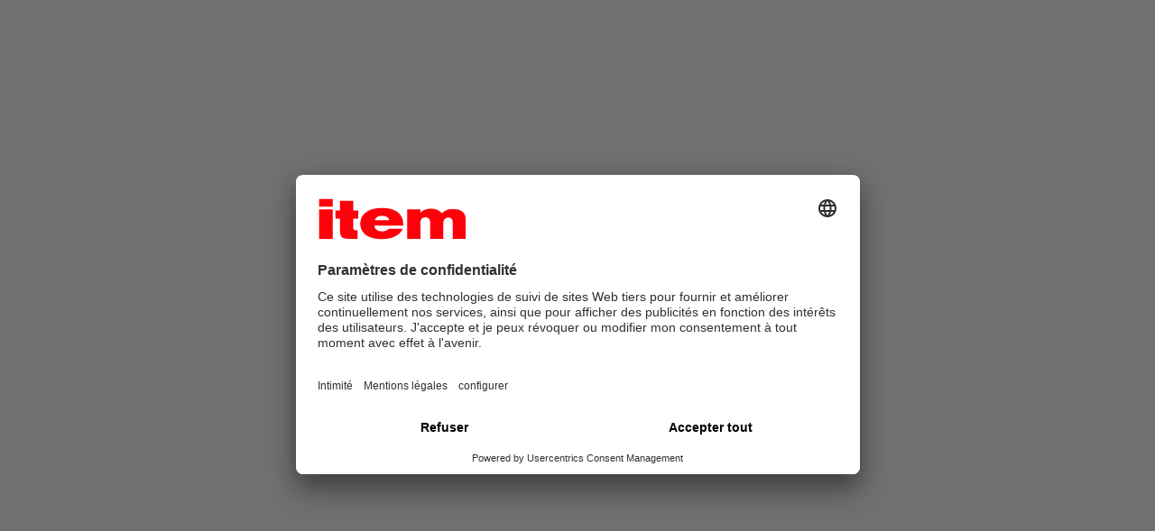

--- FILE ---
content_type: text/html
request_url: https://www.item24.com/fr-be/support-module-reseau-rj45-m45-blanc-semblable-ral-9010-66380
body_size: 125204
content:
<!doctype html>
<html lang="fr-be">
  <head>
    <meta charset="utf-8" />
    <link rel="manifest" href="https://cdn.item24.com/engineering/site.webmanifest?v=2" />
    <link rel="shortcut icon" href="https://cdn.item24.com/engineering/favicon.ico?v=2" />
    <meta name="msapplication-TileColor" content="#ff0000" />
    <meta name="theme-color" content="#ffffff" />
    <meta name="viewport" content="width=device-width, initial-scale=1" />
    
		<link href="https://cdn.item24.com/engineering/_app/immutable/assets/header.KEqFsMgn.css" rel="stylesheet">
		<link href="https://cdn.item24.com/engineering/_app/immutable/assets/header.CH6eM1TR.css" rel="stylesheet">
		<link href="https://cdn.item24.com/engineering/_app/immutable/assets/0.BO3tANKI.css" rel="stylesheet">
		<link href="https://cdn.item24.com/engineering/_app/immutable/assets/5.Bb_bYs20.css" rel="stylesheet">
		<link href="https://cdn.item24.com/engineering/_app/immutable/assets/index.BPUoRLPx.css" rel="stylesheet"><!--[--><!--[--><script id="usercentrics-cmp" src="https://app.usercentrics.eu/browser-ui/latest/loader.js" data-settings-id="yWzM_fAwe" async>
    </script><!----><!--]--> <link rel="preload" href="https://cdn.item24.com/shared/icons/v4-7-0/icons.css" as="style"/> <link rel="stylesheet" href="https://cdn.item24.com/shared/icons/v4-7-0/icons.css"/> <link rel="preload" href="https://cdn.item24.com/shared/fonts/roboto-condensed-v27-latin_latin-ext.css" as="style"/> <link rel="stylesheet" href="https://cdn.item24.com/shared/fonts/roboto-condensed-v27-latin_latin-ext.css"/><!--]--><!--[--><link rel="canonical" href="https://www.item24.com/fr-be/support-module-reseau-rj45-m45-blanc-semblable-ral-9010-66380"/> <!--[--><meta name="description" content="Des matériaux de qualité, un design bien pensé, des applications modulaires : Découvrez Support module réseau RJ45 M45 dans la boutique item en ligne !"/><!--]--><!--]--><!--[--><!--[--><!--]--><!--]--><!--[--><!--[--><!----><script type="application/ld+json">{"@context":"https://schema.org","@type":"Thing","name":"Support module réseau RJ45 M45, blanc semblable RAL 9010","description":"Des matériaux de qualité, un design bien pensé, des applications modulaires : Découvrez Support module réseau RJ45 M45 dans la boutique item en ligne !","image":{"@type":"ImageObject","contentUrl":"https://cdn.item24.com/product-assets/PIC_PRD_INE_66380_%23SALL_%23AINO_%23V1.jpg","copyrightNotice":"© item Industrietechnik GmbH","height":2000,"width":3000,"thumbnail":{"@type":"ImageObject","contentUrl":"https://cdn.item24.com/product-assets/PIC_PRD_INE_66380_%23SALL_%23AWEBP250_%23V1.webp","copyrightNotice":"© item Industrietechnik GmbH","height":167,"width":250}},"identifier":"0.0.663.80","url":"https://www.item24.com/fr-be/support-module-reseau-rj45-m45-blanc-semblable-ral-9010-66380"}</script><!----><!--]--><!--]--><title>Support module réseau RJ45 M45, blanc semblable RAL 9010 – item</title>
  </head>
  <body class="font-item dark:bg-item-grey-90 text-item-grey-60 bg-white dark:text-white" id="top">
    <div style="display: contents"><!--[--><!--[--><!----><!--[!--><!--[!--><header class="item-header svelte-1s2mibs" data-testid="item-header" data-no-glow=""><!--[!--><div class="item-header-content svelte-1s2mibs"><div class="item-header__logo-menu svelte-1s2mibs"><span class="item-header__menu-icon-button--mobile svelte-1s2mibs" data-testid="item-header-menu-icon-button"><button type="button" class="usp-9f06z7 usp-lahiy6 usp-1lnpjw usp-3uilbo svelte-14zgkxs" aria-label="Ouvrir le menu" data-testid="item-icon-button"><!----><i class="usp-h4ri1p icon-menu svelte-19ampxk usp-hwqguk usp-eqvqjm" data-testid="item-icon"></i><!----><!----></button> <!--[!--><!--]--><!----></span> <a href="https://be.item24.com/fr" class="item-logo svelte-13ghpzw" data-testid="item-logo"><span class="item-logo-main svelte-13ghpzw item-logo-main--partner"><img src="https://cdn.item24.com/shared/item_logo.svg" alt="item" class="svelte-13ghpzw"/></span> <!--[--><span class="item-logo-divider svelte-13ghpzw"><!--[--><picture class="item-image svelte-1n0ghyc" data-testid="item-image"><!--[--><!--[--><source srcset="" type="image/svg+xml" class="svelte-1n0ghyc"/><!--]--><!--]--> <img src="https://cdn.item24.com/shared/partner_logo_divider.svg" loading="lazy" alt="logo divider" class="svelte-1n0ghyc" onerror="this.__e=event"/></picture><!--]--> <!--[!--><!--]--><!----></span> <span class="item-logo-partner svelte-13ghpzw"><img src="https://cdn.item24.com/shared/partner-logos/5.0.1/motix.svg" alt="Motix" class="svelte-13ghpzw"/></span><!--]--></a><!----> <div role="navigation" class="item-header__menu--desktop svelte-1s2mibs"><!--[!--><!--[!--><!--]--> <!--[--><div class="usp-cm60q5 svelte-1nz7a44"><button class="usp-oikjzu usp-d4le4n usp-fhxf9b usp-7esmvw usp-djn7f6 svelte-1nz7a44" type="button">BOUTIQUE</button> <!--[!--><!--]--></div><div class="usp-cm60q5 svelte-1nz7a44"><button class="usp-oikjzu usp-d4le4n usp-fhxf9b usp-7esmvw usp-djn7f6 svelte-1nz7a44" type="button">UTILITAIRES EN LIGNE</button> <!--[!--><!--]--></div><div class="usp-cm60q5 svelte-1nz7a44"><button class="usp-oikjzu usp-d4le4n usp-fhxf9b usp-7esmvw usp-djn7f6 svelte-1nz7a44" type="button">CATEGORIES</button> <!--[!--><!--]--></div><div class="usp-cm60q5 svelte-1nz7a44"><button class="usp-oikjzu usp-d4le4n usp-fhxf9b usp-7esmvw usp-djn7f6 svelte-1nz7a44" type="button">Support</button> <!--[!--><!--]--></div><div class="usp-cm60q5 svelte-1nz7a44"><button class="usp-oikjzu usp-d4le4n usp-fhxf9b usp-7esmvw usp-djn7f6 svelte-1nz7a44" type="button">ENTREPRISE</button> <!--[!--><!--]--></div><!--]--><!--]--><!----></div></div> <div class="item-header__search-user-menu sticky-search svelte-1s2mibs"><div class="item-header-search svelte-1x0k14e" data-testid="item-header-search"><span class="item-header-search--mobile svelte-1x0k14e"><button type="button" class="usp-9f06z7 usp-lahiy6 usp-1lnpjw usp-3uilbo svelte-14zgkxs" aria-label="Ouvrir la recherche" data-testid="item-icon-button"><!----><i class="usp-h4ri1p icon-search svelte-19ampxk usp-hwqguk usp-eqvqjm" data-testid="item-icon"></i><!----><!----></button> <!--[!--><!--]--><!----> <div class="expand-downwards item-header-search--mobile--search svelte-1x0k14e" data-testid="item-header-search--mobile--search"><div class="item-header-search--mobile--search--content svelte-1x0k14e"><form class="item-search-input svelte-1itwarl" data-testid="item-search-input" data-sveltekit-reload=""><!--[!--><!--]--> <input value="" placeholder="Par ex. Nom du produit ou numéro d’article" class="item-search-input__input svelte-1itwarl" type="text" data-testid="item-search-input-input" aria-label="Par ex. Nom du produit ou numéro d’article"/> <button type="submit" class="item-search-input__input-icon fade-in svelte-1itwarl" data-testid="item-search-input__submit-button" aria-label="Par ex. Nom du produit ou numéro d’article"><!----><i class="usp-h4ri1p icon-search svelte-19ampxk usp-hwqguk usp-eqvqjm" data-testid="item-icon"></i><!----><!----></button></form><!----> <!--[!--><!--]--></div></div></span> <span class="item-header-search--desktop svelte-1x0k14e"><form class="item-search-input svelte-1itwarl" data-testid="item-search-input" data-sveltekit-reload=""><!--[!--><!--]--> <input value="" placeholder="Par ex. Nom du produit ou numéro d’article" class="item-search-input__input svelte-1itwarl" type="text" data-testid="item-search-input-input" aria-label="Par ex. Nom du produit ou numéro d’article"/> <button type="submit" class="item-search-input__input-icon fade-in svelte-1itwarl" data-testid="item-search-input__submit-button" aria-label="Par ex. Nom du produit ou numéro d’article"><!----><i class="usp-h4ri1p icon-search svelte-19ampxk usp-hwqguk usp-eqvqjm" data-testid="item-icon"></i><!----><!----></button></form><!----> <!--[!--><!--]--></span></div><!----> <div class="usp-v6qg6k svelte-1s2mibs"><div class="usp-hzn31h svelte-tolqkg"><!--[--><!--[--><!--]--><!--]--> <!--[--><!--[!--><!--#s1--><!----><a class="usp-eksycm svelte-zz4z64 usp-1d1v3a" href="https://www.item24.com/auth/engineering-login?origin=https%3A%2F%2Fwww.item24.com%2Ffr-be%2Fsupport-module-reseau-rj45-m45-blanc-semblable-ral-9010-66380&amp;locale=fr-be" aria-labelledby="s1" data-testid="login-button" data-sveltekit-reload=""><div class="usp-9sm2qn svelte-zz4z64"><!----><i class="usp-h4ri1p icon-user svelte-19ampxk usp-hwqguk usp-eqvqjm" data-testid="item-icon"></i><!----><!----> <!--[!--><!--]--></div> <span class="usp-h8lapb svelte-zz4z64" id="s1">Se connecter</span><!----></a><!----><!--]--><!--]--> <!--[--><!--#s2--><div class="usp-tzvrer"><!--#s3--><!----><button class="usp-eksycm svelte-zz4z64 usp-1d1v3a" type="button" aria-labelledby="s3" aria-haspopup="dialog" aria-expanded="false" aria-controls="s2" aria-label="changer de langue / pays" data-testid="item-user-menu-locale-button"><div class="usp-9sm2qn svelte-zz4z64"><!----><i class="usp-h4ri1p icon-globe svelte-19ampxk usp-hwqguk usp-eqvqjm" data-testid="item-icon"></i><!----><!----> <!--[!--><!--]--></div> <span class="usp-h8lapb svelte-zz4z64" id="s3">changer de langue / pays</span><!----></button><!----><!----> <!--[!--><!--]--></div><!--]--> <!--[--><!--#s4--><div class="item-user-menu-contact svelte-17ioes5"><!--#s5--><!----><button class="usp-eksycm svelte-zz4z64 usp-1d1v3a" type="button" aria-labelledby="s5" aria-haspopup="dialog" aria-expanded="false" aria-controls="s4" data-testid="item-user-menu-contact-button"><div class="usp-9sm2qn svelte-zz4z64"><!----><i class="usp-h4ri1p icon-contact svelte-19ampxk usp-hwqguk usp-eqvqjm" data-testid="item-icon"></i><!----><!----> <!--[!--><!--]--></div> <span class="usp-h8lapb svelte-zz4z64" id="s5">Contact</span><!----></button><!----><!----> <!--[!--><!--]--></div><!--]--> <!--[--><!--[!--><!--#s6--><!----><a class="usp-eksycm svelte-zz4z64 usp-1d1v3a" href="https://www.item24.com/fr-be/cart/" aria-labelledby="s6" data-sveltekit-reload=""><div class="usp-9sm2qn svelte-zz4z64"><!----><i class="usp-h4ri1p icon-cart svelte-19ampxk usp-hwqguk usp-eqvqjm" data-testid="item-icon"></i><!----><!----> <!--[!--><!--]--></div> <span class="usp-h8lapb svelte-zz4z64" id="s6">Panier</span><!----></a><!----><!--]--><!--]--></div><!----></div></div></div> <!--[--><div class="item-sidebar-background-overlay svelte-1i3r5s3"></div> <div class="item-sidebar svelte-1i3r5s3" data-testid="item-sidebar" aria-hidden="true" tabindex="-1"><button type="button" class="usp-9f06z7 usp-lahiy6 usp-1lnpjw usp-3uilbo svelte-14zgkxs" aria-label="Close Sidebar" data-testid="item-icon-button"><!----><i class="usp-h4ri1p icon-cross svelte-19ampxk usp-hwqguk usp-eqvqjm" data-testid="item-icon"></i><!----><!----></button> <!--[!--><!--]--><!----> <div class="item-sidebar-content svelte-1i3r5s3"><div role="navigation" class="usp-w4glzi svelte-1s2mibs"><!--[--><!--[--><ul class="item-header-menu-sidebar-tree-head svelte-4b6v35"><li class="svelte-4b6v35"><button class="item-header-menu-sidebar-tree-head__expand-button svelte-4b6v35" type="button"><!--[--><!----><i class="usp-h4ri1p icon-chevron-down svelte-19ampxk usp-hwqguk usp-eqvqjm" data-testid="item-icon"></i><!----><!--]--></button> <a href="/fr-be/shop" data-sveltekit-reload="" data-no-glow="" class="usp-4piink usp-3ilbdt usp-qofzo8 usp-hskpfi usp-yujhb5 usp-aordl8 usp-nqju1e svelte-n4dv4r">BOUTIQUE</a><!----> <!--[!--><!--]--></li></ul><ul class="item-header-menu-sidebar-tree-head svelte-4b6v35"><li class="svelte-4b6v35"><button class="item-header-menu-sidebar-tree-head__expand-button svelte-4b6v35" type="button"><!--[--><!----><i class="usp-h4ri1p icon-chevron-down svelte-19ampxk usp-hwqguk usp-eqvqjm" data-testid="item-icon"></i><!----><!--]--></button> <a href="/fr-be/" data-sveltekit-reload="" data-no-glow="" class="usp-4piink usp-3ilbdt usp-qofzo8 usp-hskpfi usp-yujhb5 usp-aordl8 usp-nqju1e svelte-n4dv4r">UTILITAIRES EN LIGNE</a><!----> <!--[!--><!--]--></li></ul><ul class="item-header-menu-sidebar-tree-head svelte-4b6v35"><li class="svelte-4b6v35"><button class="item-header-menu-sidebar-tree-head__expand-button svelte-4b6v35" type="button"><!--[--><!----><i class="usp-h4ri1p icon-chevron-down svelte-19ampxk usp-hwqguk usp-eqvqjm" data-testid="item-icon"></i><!----><!--]--></button> <a href="/fr-be/" data-sveltekit-reload="" data-no-glow="" class="usp-4piink usp-3ilbdt usp-qofzo8 usp-hskpfi usp-yujhb5 usp-aordl8 usp-nqju1e svelte-n4dv4r">CATEGORIES</a><!----> <!--[!--><!--]--></li></ul><ul class="item-header-menu-sidebar-tree-head svelte-4b6v35"><li class="svelte-4b6v35"><button class="item-header-menu-sidebar-tree-head__expand-button svelte-4b6v35" type="button"><!--[--><!----><i class="usp-h4ri1p icon-chevron-down svelte-19ampxk usp-hwqguk usp-eqvqjm" data-testid="item-icon"></i><!----><!--]--></button> <a href="/fr-be/" data-sveltekit-reload="" data-no-glow="" class="usp-4piink usp-3ilbdt usp-qofzo8 usp-hskpfi usp-yujhb5 usp-aordl8 usp-nqju1e svelte-n4dv4r">Support</a><!----> <!--[!--><!--]--></li></ul><ul class="item-header-menu-sidebar-tree-head svelte-4b6v35"><li class="svelte-4b6v35"><button class="item-header-menu-sidebar-tree-head__expand-button svelte-4b6v35" type="button"><!--[--><!----><i class="usp-h4ri1p icon-chevron-down svelte-19ampxk usp-hwqguk usp-eqvqjm" data-testid="item-icon"></i><!----><!--]--></button> <a href="/fr-be/" data-sveltekit-reload="" data-no-glow="" class="usp-4piink usp-3ilbdt usp-qofzo8 usp-hskpfi usp-yujhb5 usp-aordl8 usp-nqju1e svelte-n4dv4r">ENTREPRISE</a><!----> <!--[!--><!--]--></li></ul><!--]--><!--]--><!----></div> <!--[--><div class="usp-hzn31h svelte-tolqkg"><!--[--><!--[--><!--]--><!--]--> <!--[--><!--[!--><!--#s7--><!----><a class="usp-eksycm svelte-zz4z64 usp-1d1v3a" href="https://www.item24.com/auth/engineering-login?origin=https%3A%2F%2Fwww.item24.com%2Ffr-be%2Fsupport-module-reseau-rj45-m45-blanc-semblable-ral-9010-66380&amp;locale=fr-be" aria-labelledby="s7" data-testid="login-button" data-sveltekit-reload=""><div class="usp-9sm2qn svelte-zz4z64"><!----><i class="usp-h4ri1p icon-user svelte-19ampxk usp-hwqguk usp-eqvqjm" data-testid="item-icon"></i><!----><!----> <!--[!--><!--]--></div> <span class="usp-h8lapb svelte-zz4z64" id="s7">Se connecter</span><!----></a><!----><!--]--><!--]--> <!--[--><!--#s8--><div class="usp-tzvrer"><!--#s9--><!----><button class="usp-eksycm svelte-zz4z64 usp-1d1v3a" type="button" aria-labelledby="s9" aria-haspopup="dialog" aria-expanded="false" aria-controls="s8" aria-label="changer de langue / pays" data-testid="item-user-menu-locale-button"><div class="usp-9sm2qn svelte-zz4z64"><!----><i class="usp-h4ri1p icon-globe svelte-19ampxk usp-hwqguk usp-eqvqjm" data-testid="item-icon"></i><!----><!----> <!--[!--><!--]--></div> <span class="usp-h8lapb svelte-zz4z64" id="s9">changer de langue / pays</span><!----></button><!----><!----> <!--[!--><!--]--></div><!--]--> <!--[--><!--#s10--><div class="item-user-menu-contact svelte-17ioes5 item-user-menu-contact--sidebar"><!--#s11--><!----><button class="usp-eksycm svelte-zz4z64 usp-1d1v3a" type="button" aria-labelledby="s11" aria-haspopup="dialog" aria-expanded="false" aria-controls="s10" data-testid="item-user-menu-contact-button"><div class="usp-9sm2qn svelte-zz4z64"><!----><i class="usp-h4ri1p icon-contact svelte-19ampxk usp-hwqguk usp-eqvqjm" data-testid="item-icon"></i><!----><!----> <!--[!--><!--]--></div> <span class="usp-h8lapb svelte-zz4z64" id="s11">Contact</span><!----></button><!----><!----> <!--[!--><!--]--></div><!--]--> <!--[--><!--[!--><!--#s12--><!----><a class="usp-eksycm svelte-zz4z64 usp-1d1v3a" href="https://www.item24.com/fr-be/cart/" aria-labelledby="s12" data-sveltekit-reload=""><div class="usp-9sm2qn svelte-zz4z64"><!----><i class="usp-h4ri1p icon-cart svelte-19ampxk usp-hwqguk usp-eqvqjm" data-testid="item-icon"></i><!----><!----> <!--[!--><!--]--></div> <span class="usp-h8lapb svelte-zz4z64" id="s12">Panier</span><!----></a><!----><!--]--><!--]--></div><!--]--><!----></div></div><!--]--><!--]--></header><!----> <!--[!--><!--]--> <!--[!--><!--]--> <!--[!--><!--]--><!--]--> <main class="flex min-h-screen flex-col pt-[79px] pb-4"><!--[--><!----><!--[--><noscript><iframe src="https://www.googletagmanager.com/ns.html?id=GTM-M9F3KMG" title="google tag manager" height="0" width="0" style="display:none;visibility:hidden"></iframe></noscript><!--]--> <!----><!----> <div class="mx-auto w-full max-w-[1920px] space-y-4 px-8 pt-4"><!--[!--><!--]--> <div class="grid grid-cols-1 gap-x-8 lg:grid-cols-[calc(100%-400px)_1fr] 2xl:grid-cols-[calc(100%-500px)_1fr]"><div class="space-y-8"><!--[--><div><div class="relative -top-[131px] block" id="gallery"></div> <section data-testid="scroll-spy-section-gallery"><!--[--><div class="flex flex-col-reverse gap-y-2 md:flex-row md:gap-x-8 md:gap-y-0"><div class="flex w-full gap-x-1 md:w-[8.688%] md:flex-col md:space-y-[11.16%] md:gap-x-0"><!--[--><button type="button" data-testid="gallery-thumbnail-container-0" class="block aspect-square min-h-0 w-full max-w-[64px] grow-0 overflow-hidden border-2 transition-colors md:max-w-none border-item-petrol hover:border-item-petrol-dark"><!--[--><!--[--><picture class="flex justify-center w-full h-full" data-testid="gallery-thumbnail-image"><!--[--><source srcset="https://cdn.item24.com/product-assets/PIC_PRD_INE_66380_%23SALL_%23AWEBP250_%23V1.webp 250w" type="image/webp"/><!--]--> <!--[--><img src="https://cdn.item24.com/product-assets/PIC_PRD_INE_66380_%23SALL_%23AINO_%23V1.jpg" alt="Support module réseau RJ45 M45, blanc semblable RAL 9010" class="max-h-full w-full pointer-events-none object-cover"/><!--]--></picture><!--]--><!--]--> <!--[!--><!--]--></button><button type="button" data-testid="gallery-thumbnail-container-1" class="block aspect-square min-h-0 w-full max-w-[64px] grow-0 overflow-hidden border-2 transition-colors md:max-w-none hover:border-item-petrol"><!--[--><!--[--><picture class="flex justify-center w-full h-full" data-testid="gallery-thumbnail-image"><!--[--><!--]--> <!--[--><img src="https://cdn.item24.com/product-assets/GRA_PMA_INE_66380z_%23SALL_%23AINO_%23V1.svg" alt="Support module réseau RJ45 M45, blanc semblable RAL 9010" class="max-h-full w-full pointer-events-none object-contain"/><!--]--></picture><!--]--><!--]--> <!--[!--><!--]--></button><button type="button" data-testid="gallery-thumbnail-container-2" class="block aspect-square min-h-0 w-full max-w-[64px] grow-0 overflow-hidden border-2 transition-colors md:max-w-none hover:border-item-petrol"><!--[--><!--[--><picture class="flex justify-center w-full h-full" data-testid="gallery-thumbnail-image"><!--[--><source srcset="https://cdn.item24.com/product-assets/PIC_PRD_INE_66380a_%23SALL_%23AWEBP250_%23V1.webp 250w" type="image/webp"/><!--]--> <!--[--><img src="https://cdn.item24.com/product-assets/PIC_PRD_INE_66380a_%23SALL_%23AINO_%23V1.jpg" alt="Support module réseau RJ45 M45, blanc semblable RAL 9010" class="max-h-full w-full pointer-events-none object-cover"/><!--]--></picture><!--]--><!--]--> <!--[!--><!--]--></button><button type="button" data-testid="gallery-thumbnail-container-3" class="block aspect-square min-h-0 w-full max-w-[64px] grow-0 overflow-hidden border-2 transition-colors md:max-w-none hover:border-item-petrol"><!--[--><!--[--><picture class="flex justify-center w-full h-full" data-testid="gallery-thumbnail-image"><!--[--><source srcset="https://cdn.item24.com/product-assets/PIC_PRD_INE_66380b_%23SALL_%23AWEBP250_%23V1.webp 250w" type="image/webp"/><!--]--> <!--[--><img src="https://cdn.item24.com/product-assets/PIC_PRD_INE_66380b_%23SALL_%23AINO_%23V1.jpg" alt="Support module réseau RJ45 M45, blanc semblable RAL 9010" class="max-h-full w-full pointer-events-none object-cover"/><!--]--></picture><!--]--><!--]--> <!--[!--><!--]--></button><!--]--></div> <div class="relative aspect-3/2 min-h-0 w-full"><!--[!--><!--]--> <!--[!--><!--[!--><!--[!--><!--[!--><!--[!--><!--]--><!--]--><!--]--><!--]--><!--]--> <!--[!--><!--]--> <!--[!--><!--]--></div></div><!--]--><!----></section></div><!--]--> <div><div class="relative -top-[131px] block" id="configuration-mobile"></div> <section class="lg:hidden" data-testid="scroll-spy-section-configuration-mobile"><div class="bg-item-grey-05 grid p-6" data-testid="configuration-mobile"><div class="mb-3 space-y-2 sm:mb-6"><h1 class="text-2xl leading-none md:text-[2rem]" data-testid="configuration-title">Support module réseau RJ45 M45, blanc semblable RAL 9010 <!--[!--><!--]--><!----></h1> <!--[--><h2 class="text-lg leading-none" data-testid="configuration-subtitle">0.0.663.80</h2><!--]--></div> <!--[!--><!--[--><!--[!--><!--]--> <div class="mb-3 w-full space-y-3 sm:mb-6 sm:space-y-6"><!--[!--><!--]--> <!--[--><div data-testid="product-availability-banner" class="flex flex-row space-x-4 rounded-sm border p-4 border-item-orange bg-item-orange-10"><!--[!--><!--[--><!--[--><!--[!--><i class="icon-warning icon self-center text-2xl leading-none"></i><!--]--> <!--[!--><!--]--><!--]--><!--]--><!--]--> <div class="break-anywhere flex-1 overflow-hidden"><!--[-->Ce produit n’est plus disponible.<!--]--></div> <!--[!--><!--]--></div><!--]--> <!--[!--><!--]--> <hr class="border-item-grey-60 w-full"/></div> <!--[--><div class="mt-4"><a class="text-item-petrol inline-flex items-center" href="#downloads" data-sveltekit-preload-data="" data-testid="cad-link"><!--[!--><i class="icon-cad icon shrink-0 pr-4 text-4xl"></i><!--]--> <!--[!--><!--]--><!----> <span class="text-lg hover:underline"><!---->Télécharger les données CAO<!----></span></a><!----></div><!--]--><!--]--><!--]--></div><!----></section></div><!----> <!--[--><!----> <nav class="sticky z-20 hidden h-12 overflow-hidden bg-white text-xs text-white transition-[top] duration-[250ms] ease-linear sm:block md:text-sm lg:text-base print:hidden 3xl:top-[79px]! top-[79px]" data-testid="subnavigation-bar"><div class="bg-item-grey-10 absolute bottom-0 left-0 h-px w-full"></div> <!--[!--><!--]--> <div class="relative mx-auto overflow-auto scroll-smooth"><ul class="flex flex-nowrap"><!--[--><!--[--><li id="section-link-technical-data" class="h-12 first:ml-auto last:mr-auto"><a href="#technical-data" class="border-b-item-grey-10 relative flex h-full items-center border-b px-4 text-base leading-loose font-bold whitespace-nowrap uppercase focus:outline-hidden text-item-grey-30 hover:text-item-petrol transition-colors" data-testid="scrollspy-technical-data">Données techniques</a></li><!--]--><!--[--><li id="section-link-description" class="h-12 first:ml-auto last:mr-auto"><a href="#description" class="border-b-item-grey-10 relative flex h-full items-center border-b px-4 text-base leading-loose font-bold whitespace-nowrap uppercase focus:outline-hidden text-item-grey-30 hover:text-item-petrol transition-colors" data-testid="scrollspy-description">Description</a></li><!--]--><!--[!--><!--]--><!--[!--><!--]--><!--[--><li id="section-link-downloads" class="h-12 first:ml-auto last:mr-auto"><a href="#downloads" class="border-b-item-grey-10 relative flex h-full items-center border-b px-4 text-base leading-loose font-bold whitespace-nowrap uppercase focus:outline-hidden text-item-grey-30 hover:text-item-petrol transition-colors" data-testid="scrollspy-downloads">Téléchargement CAO</a></li><!--]--><!--[--><li id="section-link-accessoires" class="h-12 first:ml-auto last:mr-auto"><a href="#accessoires" class="border-b-item-grey-10 relative flex h-full items-center border-b px-4 text-base leading-loose font-bold whitespace-nowrap uppercase focus:outline-hidden text-item-grey-30 hover:text-item-petrol transition-colors" data-testid="scrollspy-accessoires">Accessoires</a></li><!--]--><!--[!--><!--]--><!--[--><li id="section-link-classifications" class="h-12 first:ml-auto last:mr-auto"><a href="#classifications" class="border-b-item-grey-10 relative flex h-full items-center border-b px-4 text-base leading-loose font-bold whitespace-nowrap uppercase focus:outline-hidden text-item-grey-30 hover:text-item-petrol transition-colors" data-testid="scrollspy-classifications">Classification</a></li><!--]--><!--]--></ul> <div class="bg-item-grey-90 absolute bottom-0 h-[2px] w-0 transition-all duration-500" data-testid="subnavigation-bar-active-item"></div></div> <!--[--><div class="text-item-grey-60 hover:text-item-petrol pointer-events-none absolute top-0 right-0 z-10 flex h-full w-[100px] items-center justify-end text-[26px] leading-none transition-colors"><div class="to-[rgba(255, 255, 255, 0)] absolute top-0 left-0 h-full w-16 bg-linear-to-l from-white"></div> <button type="button" class="pointer-events-auto block h-full w-12 bg-white"><!--[!--><i class="icon-chevron-right icon"></i><!--]--> <!--[!--><!--]--><!----></button></div><!--]--></nav><!----> <!--[--><div><div class="relative -top-[131px] block" id="technical-data"></div> <section class="after:border-item-grey-10 relative w-full space-y-8 py-8 after:absolute after:bottom-0 after:block after:w-full after:border-b after:content-['']" data-testid="scroll-spy-section-technical-data"><!----><h2 data-testid="section-headline" class="text-item-grey-60 md:text-headline-5 pb-2 text-2xl leading-normal mb-4"><span class="relative pb-2 after:absolute after:bottom-0 after:left-0 after:block after:w-full after:border-b after:border-b-current after:content-['']"><!---->Données techniques<!----></span><!----></h2><!----><!----> <div class="grid md:grid-cols-2 lg:grid-cols-1 xl:grid-cols-2 gap-x-8 gap-y-8" data-testid="section-content"><!--[--><button type="button" class="block w-full" disabled aria-haspopup="dialog" aria-expanded="false" aria-controls="dialog-dLfuX3oz"><!--[--><picture class="flex justify-center h-[362px]" data-testid="engineering-drawing"><!--[--><!--]--> <!--[--><img src="https://cdn.item24.com/product-assets/GRA_PMA_INE_66380z_%23SALL_%23AINO_%23V1.svg" loading="lazy" class="max-h-full w-full pointer-events-none object-contain"/><!--]--></picture><!--]--><!----></button> <!--[!--><!--]--> <!--[!--><!--]--><!----><!--]--> <!--[--><div><!--[--><div class="mb-4 flex gap-x-2" data-testid="specification-section"><!--[--><!--[--><div class="bg-item-grey-05 flex h-10 w-10 items-center justify-center rounded-sm"><img src="https://cdn.item24.com/product-assets/GRA_ICO_icon-mb8-web_%23SALL_%23AINO_%23V3.svg" alt="Les produits item sont basés sur différentes dimensions modulaires et les rainures correspondantes.Les profilés des lignes 5, 6, 8, 10 et 12 nécessitent respectivement des fixations de dimension adéquate.Les profilés de la ligne X utilisent la rainure modulaire 8 mais disposent d&amp;#8217;une surface particulièrement plane dotéede rayons de courbures minimaux conçus pour la construction de structures étanches."/></div><!--]--><!--[--><div class="bg-item-grey-05 flex h-10 w-10 items-center justify-center rounded-sm"><img src="https://cdn.item24.com/product-assets/GRA_ICO_icon-reach-text_%23SALL_%23AINO_%23V3.svg" alt="Toutes les matières sont enregistrées sous la réglementation européenne REACH.La réglementation REACH (« Registration, Evaluation, Authorisation and Restriction of Chemicals ») assureque les utilisateurs disposent d&amp;#8217;informations exactes concernant le type et les propriétés des matériaux,des lubrifiants, etc., avec lesquels ils risquent d&amp;#8217;entrer en contact."/></div><!--]--><!--[--><div class="bg-item-grey-05 flex h-10 w-10 items-center justify-center rounded-sm"><img src="https://cdn.item24.com/product-assets/GRA_ICO_icon-rohs-web_%23SALL_%23AINO_%23V3.svg" alt="Les composants conformes RoHS ne contiennent pas de matières dangereuses, telles que le plomb ou le cadmium.La directive CE 2002/95/CE (RoHS 1) limite l&amp;#8217;utilisation de certaines substances dans les appareils et composants électroniques.Y compris les piles etc."/></div><!--]--><!--]--></div><!--]--> <!--[!--><!--]--> <!--[!--><!--]--> <!--[--><!----><h3 class="pb-4 text-2xl mb-4"><span><!---->Propriétés<!----></span><!----></h3><!----><!----> <table class="-ml-2 w-[calc(100%+1rem)]" data-testid="technical-data"><tbody><!--[--><tr class="hover:bg-item-grey-05 transition-colors"><th class="px-2 py-1 text-left font-normal">Référence</th><td class="px-2 py-1 text-right font-light">0.0.663.80</td></tr><!--]--><!--[--><tr class="hover:bg-item-grey-05 transition-colors"><th class="px-2 py-1 text-left font-normal"><!--[--><!---->Ligne<!----><!--]--></th><td class="px-2 py-1 text-right font-light"><!---->ligne 8<!----> <!--[!--><!--]--><!----></td></tr><tr class="hover:bg-item-grey-05 transition-colors"><th class="px-2 py-1 text-left font-normal"><!--[--><!---->Avec protection ESD<!----><!--]--></th><td class="px-2 py-1 text-right font-light"><!---->Non<!----> <!--[!--><!--]--><!----></td></tr><tr class="hover:bg-item-grey-05 transition-colors"><th class="px-2 py-1 text-left font-normal"><!--[--><!---->Poids<!----><!--]--></th><td class="px-2 py-1 text-right font-light"><!---->p = 16,3 g<!----> <!--[!--><!--]--><!----></td></tr><tr class="hover:bg-item-grey-05 transition-colors"><th class="px-2 py-1 text-left font-normal"><!--[--><!---->Unité de livraison<!----><!--]--></th><td class="px-2 py-1 text-right font-light"><!---->1 pce<!----> <!--[!--><!--]--><!----></td></tr><tr class="hover:bg-item-grey-05 transition-colors"><th class="px-2 py-1 text-left font-normal"><!--[--><!---->Matériaux<!----><!--]--></th><td class="px-2 py-1 text-right font-light"><!---->PC<!----> <!--[!--><!--]--><!----></td></tr><tr class="hover:bg-item-grey-05 transition-colors"><th class="px-2 py-1 text-left font-normal"><!--[--><!---->Couleur<!----><!--]--></th><td class="px-2 py-1 text-right font-light"><!---->blanc semblable RAL 9010<!----> <!--[!--><!--]--><!----></td></tr><!--]--></tbody></table><!--]--></div><!--]--> <!--[!--><!--]--> <!--[--><!--]--> <!--[!--><!--]--><!----></div><!----></section></div><!--]--> <!--[--><!--[!--><!--]--> <div><div class="relative -top-[131px] block" id="description"></div> <section class="after:border-item-grey-10 relative w-full space-y-8 py-8 after:absolute after:bottom-0 after:block after:w-full after:border-b after:content-['']" data-testid="scroll-spy-section-description"><!----><h2 data-testid="section-headline" class="text-item-grey-60 md:text-headline-5 pb-2 text-2xl leading-normal mb-4"><span class="relative pb-2 after:absolute after:bottom-0 after:left-0 after:block after:w-full after:border-b after:border-b-current after:content-['']"><!---->Description<!----></span><!----></h2><!----><!----> <div class="space-y-8" data-testid="section-content"><!--[--><figure class="grid gap-8 md:grid-cols-2 lg:grid-cols-1 xl:grid-cols-2"><div data-testid="description-section-image"><button type="button" class="block w-full" disabled aria-haspopup="dialog" aria-expanded="false" aria-controls="dialog-uI1U5Vqv"><!--[--><picture class="flex justify-center h-[362px]"><!--[--><source srcset="https://cdn.item24.com/product-assets/PIC_PRD_INE_66380a_%23SALL_%23AWEBP250_%23V1.webp 250w" type="image/webp"/><!--]--> <!--[--><img src="https://cdn.item24.com/product-assets/PIC_PRD_INE_66380a_%23SALL_%23AINO_%23V1.jpg" alt="Support module réseau RJ45 M45, blanc semblable RAL 9010" loading="lazy" class="max-h-full w-full pointer-events-none object-contain"/><!--]--></picture><!--]--><!----></button> <!--[!--><!--]--> <!--[!--><!--]--><!----><!----></div> <!--[--><figcaption data-testid="description-section-text" class="text-lg"><!---->Le support module réseau à sortie oblique peut recevoir deux connexions RJ45. Des obturateurs protègent les emplacements vides de la poussière. Le support module réseau est fixé sur les profilés d&#8217;installation item avec le boîtier encastrable K76 M45. Un montage à l&#8217;horizontale et à la verticale est possible grâce à la fixation par verrouillage.<!----></figcaption><!--]--></figure><!--]--> <!--[--><div class="grid gap-8 md:grid-cols-2 lg:grid-cols-1 xl:grid-cols-2"><!--[--><div data-testid="description-section-image-without-text"><button type="button" class="block w-full" disabled aria-haspopup="dialog" aria-expanded="false" aria-controls="dialog-AEdJH7VJ"><!--[--><picture class="flex justify-center h-[362px]"><!--[--><source srcset="https://cdn.item24.com/product-assets/PIC_PRD_INE_66380b_%23SALL_%23AWEBP250_%23V1.webp 250w" type="image/webp"/><!--]--> <!--[--><img src="https://cdn.item24.com/product-assets/PIC_PRD_INE_66380b_%23SALL_%23AINO_%23V1.jpg" alt="Support module réseau RJ45 M45, blanc semblable RAL 9010" loading="lazy" class="max-h-full w-full pointer-events-none object-contain"/><!--]--></picture><!--]--><!----></button> <!--[!--><!--]--> <!--[!--><!--]--><!----><!----></div><!--]--></div><!--]--> <!--[--><!--]--> <!--[!--><!--]--> <!--[!--><!--]--><!----></div><!----></section></div><!----><!--]--> <!--[!--><!--]--> <!--[!--><!--]--> <!--[--><div><div class="relative -top-[131px] block" id="downloads"></div> <section class="after:border-item-grey-10 relative w-full space-y-8 py-8 after:absolute after:bottom-0 after:block after:w-full after:border-b after:content-['']" data-testid="scroll-spy-section-downloads"><!----><h2 data-testid="section-headline" class="text-item-grey-60 md:text-headline-5 pb-2 text-2xl leading-normal mb-4"><span class="relative pb-2 after:absolute after:bottom-0 after:left-0 after:block after:w-full after:border-b after:border-b-current after:content-['']"><!---->Téléchargement CAO<!----></span><!----></h2><!----><!----> <div class="grid md:grid-cols-2 lg:grid-cols-1 xl:grid-cols-2 gap-x-8 gap-y-8" data-testid="section-content"><!--[--><div class="space-y-8"><!--[!--><!--]--> <!--[--><div data-testid="cad-download-container"><!--#s13--><div id="cad" data-testid="cad-section"><!----><h3 class="pb-4 text-2xl mb-4"><span><!---->Données CAO<!----></span><!----></h3><!----><!----> <div class="flex flex-col gap-y-4"><!--[!--><!--]--> <!--[--><div class="grid w-full items-center gap-2 sm:grid-cols-[33.3%_1fr] sm:gap-y-4"><!--[!--><!--]--> <!--[--><div class="bg-item-grey-10 h-10 animate-pulse rounded-sm"></div> <div class="bg-item-grey-10 h-10 animate-pulse rounded-sm"></div> <div class="bg-item-grey-10 h-10 animate-pulse rounded-sm"></div> <div class="bg-item-grey-10 h-10 animate-pulse rounded-sm"></div><!--]--></div><!--]--><!----> <div class="flex flex-1 justify-end gap-x-4"><!--[!--><!--]--> <div class="bg-item-grey-10! animate-pulse rounded-sm"><!----><!----><button type="button" data-testid="cad-direct-download-button" disabled class="break-anywhere relative flex items-center rounded-sm border px-3 py-4 text-left text-lg leading-none hyphens-auto uppercase pointer-events-none disabled:opacity-50 from-item-petrol to-item-petrol-dark hover:from-item-petrol/80 hover:to-item-petrol/80 border-transparent bg-linear-to-b text-white pr-14 self-end invisible"><!--[!--><!--]--> <!--[--><!--[!--><i class="icon-chevron-right icon flex h-full items-center justify-center text-3xl absolute top-0 w-12 right-0"></i><!--]--> <!--[!--><!--]--><!--]--> <!--[-->Créer maintenant<!--]--><!----><!----></button><!----><!----><!----></div></div> <!--[!--><!--[!--><!--]--><!--]--></div></div> <!--[!--><!--]--> <!--[!--><!--]--> <!--[!--><!--]--><!----><!----></div><!--]--></div><!--]--> <!--[--><div><!----><h3 class="pb-4 text-2xl mb-4"><span><!---->Fichiers<!----></span><!----></h3><!----><!----> <div class="space-y-4"><!--[--><div><a class="text-item-petrol inline-flex items-center" href="https://www.item24.com/auth/engineering-login?start-download=0&amp;origin=https%3A%2F%2Fwww.item24.com%2Ffr-be%2Fsupport-module-reseau-rj45-m45-blanc-semblable-ral-9010-66380%3Fstart-download%3D0&amp;locale=fr-be" data-sveltekit-preload-data="off" rel="external  external" title="Notice de montage télécharger" data-testid="download-link-0"><!--[!--><i class="icon-document-pdf icon shrink-0 pr-4 text-4xl"></i><!--]--> <!--[!--><!--]--><!----> <span class="text-lg hover:underline"><!---->Notice de montage (.pdf)<!----></span></a><!----></div><div><a class="text-item-petrol inline-flex items-center" href="https://www.item24.com/auth/engineering-login?start-download=1&amp;origin=https%3A%2F%2Fwww.item24.com%2Ffr-be%2Fsupport-module-reseau-rj45-m45-blanc-semblable-ral-9010-66380%3Fstart-download%3D1&amp;locale=fr-be" data-sveltekit-preload-data="off" rel="external  external" title="Notes on Installation - Keystone Module RJ45 Cat. 6A télécharger" data-testid="download-link-1"><!--[!--><i class="icon-document-pdf icon shrink-0 pr-4 text-4xl"></i><!--]--> <!--[!--><!--]--><!----> <span class="text-lg hover:underline"><!---->Notes on Installation - Keystone Module RJ45 Cat. 6A (.pdf)<!----></span></a><!----></div><!--]--></div> <!--[!--><!--]--> <!--[!--><!--]--><!----><!----></div><!--]--><!----></div><!----></section></div><!--]--> <!--[--><div><div class="relative -top-[131px] block" id="accessoires"></div> <section class="after:border-item-grey-10 relative w-full space-y-8 py-8 after:absolute after:bottom-0 after:block after:w-full after:border-b after:content-['']" data-testid="scroll-spy-section-accessoires"><!----><h2 data-testid="section-headline" class="text-item-grey-60 md:text-headline-5 pb-2 text-2xl leading-normal mb-4"><span class="relative pb-2 after:absolute after:bottom-0 after:left-0 after:block after:w-full after:border-b after:border-b-current after:content-['']"><!---->Accessoires<!----></span><!----></h2><!----><!----> <div class="grid grid-cols-[repeat(auto-fill,minmax(200px,1fr))] gap-x-2 gap-y-4" data-testid="section-content"><!--[--><div class="hover:outline-item-petrol bg-item-grey-05 relative flex flex-col rounded-md shadow-[0_0px_4px_0px_#00000040] outline outline-2 outline-transparent" data-testid="card"><!--[!--><!--]--> <!--[!--><!--]--> <!----><a href="/fr-be/module-reseau-rj45-cat-6a-66379" data-sveltekit-preload-data="tap"><!--[--><div class="relative block w-full rounded-t-md bg-white aspect-square"><!--[--><picture class="flex justify-center h-full" data-testid="card-image"><!--[--><source srcset="https://cdn.item24.com/product-assets/GRA_PRE_0066379_%23SALL_%23AWEBP500GP_%23V1.webp 250w" type="image/webp"/><!--]--> <!--[--><img src="https://cdn.item24.com/product-assets/GRA_PRE_0066379_%23SALL_%23AINO_%23V1.jpg" alt="Module réseau RJ45 cat. 6A" loading="lazy" class="max-h-full w-full pointer-events-none object-contain rounded-t-md"/><!--]--></picture><!--]--><!----> <!--[!--><!--]--></div><!--]--><!----></a><!----> <div class="flex h-full justify-between gap-3 rounded-b-md px-3 py-2"><!----><a class="break-anywhere overflow-hidden hyphens-auto" href="/fr-be/module-reseau-rj45-cat-6a-66379" data-sveltekit-preload-data=""><div class="font-bold" data-testid="card-headline">Module réseau RJ45 cat. 6A</div> <!--[--><div data-testid="card-subheadline">0.0.663.79</div><!--]--><!----></a><!----> <!--[--><!--]--></div></div><div class="hover:outline-item-petrol bg-item-grey-05 relative flex flex-col rounded-md shadow-[0_0px_4px_0px_#00000040] outline outline-2 outline-transparent" data-testid="card"><!--[!--><!--]--> <!--[!--><!--]--> <!----><a href="/fr-be/boitier-encastrable-k76-m45-simple-gris-66352" data-sveltekit-preload-data="tap"><!--[--><div class="relative block w-full rounded-t-md bg-white aspect-square"><!--[--><picture class="flex justify-center h-full" data-testid="card-image"><!--[--><source srcset="https://cdn.item24.com/product-assets/GRA_PRE_0066352_%23SALL_%23AWEBP500GP_%23V1.webp 250w" type="image/webp"/><!--]--> <!--[--><img src="https://cdn.item24.com/product-assets/GRA_PRE_0066352_%23SALL_%23AINO_%23V1.jpg" alt="Boîtier encastrable K76 M45 simple, gris" loading="lazy" class="max-h-full w-full pointer-events-none object-contain rounded-t-md"/><!--]--></picture><!--]--><!----> <!--[!--><!--]--></div><!--]--><!----></a><!----> <div class="flex h-full justify-between gap-3 rounded-b-md px-3 py-2"><!----><a class="break-anywhere overflow-hidden hyphens-auto" href="/fr-be/boitier-encastrable-k76-m45-simple-gris-66352" data-sveltekit-preload-data=""><div class="font-bold" data-testid="card-headline">Boîtier encastrable K76 M45 simple, gris</div> <!--[--><div data-testid="card-subheadline">0.0.663.52</div><!--]--><!----></a><!----> <!--[--><!--]--></div></div><div class="hover:outline-item-petrol bg-item-grey-05 relative flex flex-col rounded-md shadow-[0_0px_4px_0px_#00000040] outline outline-2 outline-transparent" data-testid="card"><!--[!--><!--]--> <!--[!--><!--]--> <!----><a href="/fr-be/cable-ethernet-s-ftp-5m-noir-72380" data-sveltekit-preload-data="tap"><!--[--><div class="relative block w-full rounded-t-md bg-white aspect-square"><!--[--><picture class="flex justify-center h-full" data-testid="card-image"><!--[--><source srcset="https://cdn.item24.com/product-assets/GRA_PRE_0072380_%23SALL_%23AWEBP250GP_%23V1.webp 250w" type="image/webp"/><!--]--> <!--[--><img src="https://cdn.item24.com/product-assets/GRA_PRE_0072380_%23SALL_%23AINO_%23V1.jpg" alt="Câble Ethernet S/FTP, 5m, noir" loading="lazy" class="max-h-full w-full pointer-events-none object-contain rounded-t-md"/><!--]--></picture><!--]--><!----> <!--[!--><!--]--></div><!--]--><!----></a><!----> <div class="flex h-full justify-between gap-3 rounded-b-md px-3 py-2"><!----><a class="break-anywhere overflow-hidden hyphens-auto" href="/fr-be/cable-ethernet-s-ftp-5m-noir-72380" data-sveltekit-preload-data=""><div class="font-bold" data-testid="card-headline">Câble Ethernet S/FTP, 5m, noir</div> <!--[--><div data-testid="card-subheadline">0.0.723.80</div><!--]--><!----></a><!----> <!--[--><!--]--></div></div><!--]--><!----></div><!----></section></div><!--]--> <!--[!--><!--]--> <!--[--><div><div class="relative -top-[131px] block" id="classifications"></div> <section class="after:border-item-grey-10 relative w-full space-y-8 py-8 after:absolute after:bottom-0 after:block after:w-full after:border-b after:content-['']" data-testid="scroll-spy-section-classifications"><!----><h2 data-testid="section-headline" class="text-item-grey-60 md:text-headline-5 pb-2 text-2xl leading-normal mb-4"><span class="relative pb-2 after:absolute after:bottom-0 after:left-0 after:block after:w-full after:border-b after:border-b-current after:content-['']"><!---->Classification<!----></span><!----></h2><!----><!----> <div class="grid lg:grid-cols-4 md:grid-cols-3 grid-cols-2 gap-x-4 gap-y-4" data-testid="section-content"><div class="col-span-full">Les classifications sont des normes de données sur les produits utilisées, entre autres, dans l’industrie afin de soutenir le traitement structuré dans les systèmes ERP et e-business. Avez-vous besoin des données de classification de tous les produits d’item pour votre système de procuration électronique ? Si c’est le cas, n’hésitez pas à nous contacter.</div> <!--[--><div class="bg-item-grey-05 relative flex flex-col rounded-md shadow-[0_0px_4px_0px_#00000040] outline outline-2 outline-transparent" data-testid="card"><!--[!--><!--]--> <!--[!--><!--]--> <!----><div href="" preload="tap"><!--[!--><!--]--><!----></div><!----> <div class="flex h-full justify-between gap-3 rounded-b-md px-3 py-2"><!----><div href="" class="break-anywhere overflow-hidden hyphens-auto"><div class="font-bold" data-testid="card-headline">eCl@ss 8.0</div> <!--[--><div data-testid="card-subheadline">27144042</div><!--]--><!----></div><!----> <!--[--><!--]--></div></div><div class="bg-item-grey-05 relative flex flex-col rounded-md shadow-[0_0px_4px_0px_#00000040] outline outline-2 outline-transparent" data-testid="card"><!--[!--><!--]--> <!--[!--><!--]--> <!----><div href="" preload="tap"><!--[!--><!--]--><!----></div><!----> <div class="flex h-full justify-between gap-3 rounded-b-md px-3 py-2"><!----><div href="" class="break-anywhere overflow-hidden hyphens-auto"><div class="font-bold" data-testid="card-headline">UNSPSC 9.0</div> <!--[--><div data-testid="card-subheadline">39121406</div><!--]--><!----></div><!----> <!--[--><!--]--></div></div><div class="bg-item-grey-05 relative flex flex-col rounded-md shadow-[0_0px_4px_0px_#00000040] outline outline-2 outline-transparent" data-testid="card"><!--[!--><!--]--> <!--[!--><!--]--> <!----><div href="" preload="tap"><!--[!--><!--]--><!----></div><!----> <div class="flex h-full justify-between gap-3 rounded-b-md px-3 py-2"><!----><div href="" class="break-anywhere overflow-hidden hyphens-auto"><div class="font-bold" data-testid="card-headline">UNSPSC 7.0</div> <!--[--><div data-testid="card-subheadline">39121406</div><!--]--><!----></div><!----> <!--[--><!--]--></div></div><div class="bg-item-grey-05 relative flex flex-col rounded-md shadow-[0_0px_4px_0px_#00000040] outline outline-2 outline-transparent" data-testid="card"><!--[!--><!--]--> <!--[!--><!--]--> <!----><div href="" preload="tap"><!--[!--><!--]--><!----></div><!----> <div class="flex h-full justify-between gap-3 rounded-b-md px-3 py-2"><!----><div href="" class="break-anywhere overflow-hidden hyphens-auto"><div class="font-bold" data-testid="card-headline">eCl@ss 11.0</div> <!--[--><div data-testid="card-subheadline">27144042</div><!--]--><!----></div><!----> <!--[--><!--]--></div></div><div class="bg-item-grey-05 relative flex flex-col rounded-md shadow-[0_0px_4px_0px_#00000040] outline outline-2 outline-transparent" data-testid="card"><!--[!--><!--]--> <!--[!--><!--]--> <!----><div href="" preload="tap"><!--[!--><!--]--><!----></div><!----> <div class="flex h-full justify-between gap-3 rounded-b-md px-3 py-2"><!----><div href="" class="break-anywhere overflow-hidden hyphens-auto"><div class="font-bold" data-testid="card-headline">eCl@ss 4.0</div> <!--[--><div data-testid="card-subheadline">27140804</div><!--]--><!----></div><!----> <!--[--><!--]--></div></div><div class="bg-item-grey-05 relative flex flex-col rounded-md shadow-[0_0px_4px_0px_#00000040] outline outline-2 outline-transparent" data-testid="card"><!--[!--><!--]--> <!--[!--><!--]--> <!----><div href="" preload="tap"><!--[!--><!--]--><!----></div><!----> <div class="flex h-full justify-between gap-3 rounded-b-md px-3 py-2"><!----><div href="" class="break-anywhere overflow-hidden hyphens-auto"><div class="font-bold" data-testid="card-headline">eCl@ss 4.1</div> <!--[--><div data-testid="card-subheadline">27140804</div><!--]--><!----></div><!----> <!--[--><!--]--></div></div><div class="bg-item-grey-05 relative flex flex-col rounded-md shadow-[0_0px_4px_0px_#00000040] outline outline-2 outline-transparent" data-testid="card"><!--[!--><!--]--> <!--[!--><!--]--> <!----><div href="" preload="tap"><!--[!--><!--]--><!----></div><!----> <div class="flex h-full justify-between gap-3 rounded-b-md px-3 py-2"><!----><div href="" class="break-anywhere overflow-hidden hyphens-auto"><div class="font-bold" data-testid="card-headline">eCl@ss 5.0</div> <!--[--><div data-testid="card-subheadline">27144021</div><!--]--><!----></div><!----> <!--[--><!--]--></div></div><div class="bg-item-grey-05 relative flex flex-col rounded-md shadow-[0_0px_4px_0px_#00000040] outline outline-2 outline-transparent" data-testid="card"><!--[!--><!--]--> <!--[!--><!--]--> <!----><div href="" preload="tap"><!--[!--><!--]--><!----></div><!----> <div class="flex h-full justify-between gap-3 rounded-b-md px-3 py-2"><!----><div href="" class="break-anywhere overflow-hidden hyphens-auto"><div class="font-bold" data-testid="card-headline">eCl@ss 5.1</div> <!--[--><div data-testid="card-subheadline">27144021</div><!--]--><!----></div><!----> <!--[--><!--]--></div></div><div class="bg-item-grey-05 relative flex flex-col rounded-md shadow-[0_0px_4px_0px_#00000040] outline outline-2 outline-transparent" data-testid="card"><!--[!--><!--]--> <!--[!--><!--]--> <!----><div href="" preload="tap"><!--[!--><!--]--><!----></div><!----> <div class="flex h-full justify-between gap-3 rounded-b-md px-3 py-2"><!----><div href="" class="break-anywhere overflow-hidden hyphens-auto"><div class="font-bold" data-testid="card-headline">eCl@ss 6.0.1</div> <!--[--><div data-testid="card-subheadline">27143412</div><!--]--><!----></div><!----> <!--[--><!--]--></div></div><div class="bg-item-grey-05 relative flex flex-col rounded-md shadow-[0_0px_4px_0px_#00000040] outline outline-2 outline-transparent" data-testid="card"><!--[!--><!--]--> <!--[!--><!--]--> <!----><div href="" preload="tap"><!--[!--><!--]--><!----></div><!----> <div class="flex h-full justify-between gap-3 rounded-b-md px-3 py-2"><!----><div href="" class="break-anywhere overflow-hidden hyphens-auto"><div class="font-bold" data-testid="card-headline">eCl@ss 7.1</div> <!--[--><div data-testid="card-subheadline">27144042</div><!--]--><!----></div><!----> <!--[--><!--]--></div></div><!--]--> <!--[--><div class="bg-item-grey-05 relative flex flex-col rounded-md shadow-[0_0px_4px_0px_#00000040] outline outline-2 outline-transparent" data-testid="card"><!--[!--><!--]--> <!--[!--><!--]--> <!----><div href="" preload="tap"><!--[!--><!--]--><!----></div><!----> <div class="flex h-full justify-between gap-3 rounded-b-md px-3 py-2"><!----><div href="" class="break-anywhere overflow-hidden hyphens-auto"><div class="font-bold" data-testid="card-headline">Numéro du tarif douanier</div> <!--[--><div data-testid="card-subheadline">85371098</div><!--]--><!----></div><!----> <!--[--><!--]--></div></div><!--]--><!----></div><!----></section></div><!--]--><!--]--></div> <!----><div class="hidden lg:block bg-item-grey-05" data-testid="scrollable-sticky-container"><div class="transition-[top,height] duration-[250ms] ease-linear 3xl:top-[79px]! 3xl:h-[calc(100vh-79px)]! top-[79px] h-[calc(100vh-79px)]" data-testid="scrollable-sticky-scroll"><div data-testid="scrollable-sticky-content"><div class="bg-item-grey-05 grid p-6" data-testid="configuration-desktop"><div class="mb-3 space-y-2 sm:mb-6"><h1 class="text-2xl leading-none md:text-[2rem]" data-testid="configuration-title">Support module réseau RJ45 M45, blanc semblable RAL 9010 <!--[!--><!--]--><!----></h1> <!--[--><h2 class="text-lg leading-none" data-testid="configuration-subtitle">0.0.663.80</h2><!--]--></div> <!--[!--><!--[--><!--[!--><!--]--> <div class="mb-3 w-full space-y-3 sm:mb-6 sm:space-y-6"><!--[!--><!--]--> <!--[--><div data-testid="product-availability-banner" class="flex flex-row space-x-4 rounded-sm border p-4 border-item-orange bg-item-orange-10"><!--[!--><!--[--><!--[--><!--[!--><i class="icon-warning icon self-center text-2xl leading-none"></i><!--]--> <!--[!--><!--]--><!--]--><!--]--><!--]--> <div class="break-anywhere flex-1 overflow-hidden"><!--[-->Ce produit n’est plus disponible.<!--]--></div> <!--[!--><!--]--></div><!--]--> <!--[!--><!--]--> <hr class="border-item-grey-60 w-full"/></div> <!--[--><div class="mt-4"><a class="text-item-petrol inline-flex items-center" href="#downloads" data-sveltekit-preload-data="" data-testid="cad-link"><!--[!--><i class="icon-cad icon shrink-0 pr-4 text-4xl"></i><!--]--> <!--[!--><!--]--><!----> <span class="text-lg hover:underline"><!---->Télécharger les données CAO<!----></span></a><!----></div><!--]--><!--]--><!--]--></div><!----></div></div><!----></div><!----><!----></div></div> <!--[!--><!--]--><!----><!----> <!--[!--><!--]--><!----><!--]--><!----> <!--[!--><!--]--><!----></main> <!--[!--><footer class="item-footer svelte-1b11rws" data-testid="footer" data-no-glow=""><!--[--><div class="item-footer__top-container svelte-1b11rws"><div class="item-footer__top-container__branding-logo-social-media svelte-1b11rws" data-testid="item-footer__top-container__branding-logo-social-media"><a class="item-footer-logo svelte-1in2cbc" href="https://be.item24.com/fr"><img src="https://cdn.item24.com/shared/item_logo.svg" alt="item" height="43" width="160" class="svelte-1in2cbc"/></a><!----> <div class="item-footer__top-container__branding__logo-slogan__slogan svelte-1b11rws">Vos idées le valent bien.®</div> <div class="item-footer__top-container__branding__social-media svelte-1b11rws"><!--[--><a class="item-footer__social-media__link svelte-ongry4" href="https://www.youtube.com/user/item24com" aria-label="Youtube"><!----><i class="usp-h4ri1p icon-youtube svelte-19ampxk usp-hwqguk usp-eqvqjm" data-testid="item-icon"></i><!----><!----></a><a class="item-footer__social-media__link svelte-ongry4" href="https://www.facebook.com/itemWorldwide/" aria-label="Facebook"><!----><i class="usp-h4ri1p icon-facebook svelte-19ampxk usp-hwqguk usp-eqvqjm" data-testid="item-icon"></i><!----><!----></a><a class="item-footer__social-media__link svelte-ongry4" href="https://www.linkedin.com/company/item-industrietechnik-gmbh/" aria-label="LinkedIn"><!----><i class="usp-h4ri1p icon-linkedin svelte-19ampxk usp-hwqguk usp-eqvqjm" data-testid="item-icon"></i><!----><!----></a><!--]--></div></div> <!--[--><div class="item-footer-category svelte-mbq247"><div class="item-footer-category__headline svelte-mbq247">Produits</div> <div class="item-footer-category__links svelte-mbq247"><!--[--><!----><a href="/fr-be/" class="usp-954tww usp-fndyoq usp-vrj91a usp-8rbnys usp-q9gcpy usp-8lpv82 usp-174urm usp-xtkyyq svelte-o2tkqo"><!--[!--><!--]--> Shop<!----></a><!----><!----><a href="https://be.item24.com/fr/categories/systeme-de-construction-modulaire/" class="usp-954tww usp-fndyoq usp-vrj91a usp-8rbnys usp-q9gcpy usp-8lpv82 usp-174urm usp-xtkyyq svelte-o2tkqo"><!--[!--><!--]--> Gamme de produits<!----></a><!----><!----><a href="https://be.item24.com/fr/categories/nouveautes/" class="usp-954tww usp-fndyoq usp-vrj91a usp-8rbnys usp-q9gcpy usp-8lpv82 usp-174urm usp-xtkyyq svelte-o2tkqo"><!--[!--><!--]--> Nouveautés<!----></a><!----><!--]--></div></div><div class="item-footer-category svelte-mbq247"><div class="item-footer-category__headline svelte-mbq247">Solutions</div> <div class="item-footer-category__links svelte-mbq247"><!--[--><!----><a href="https://be.item24.com/fr/solutions-clients/modules-de-configuration/" class="usp-954tww usp-fndyoq usp-vrj91a usp-8rbnys usp-q9gcpy usp-8lpv82 usp-174urm usp-xtkyyq svelte-o2tkqo"><!--[!--><!--]--> Modules de configuration<!----></a><!----><!----><a href="https://be.item24.com/fr/solutions-clients/applications/" class="usp-954tww usp-fndyoq usp-vrj91a usp-8rbnys usp-q9gcpy usp-8lpv82 usp-174urm usp-xtkyyq svelte-o2tkqo"><!--[!--><!--]--> Applications<!----></a><!----><!--]--></div></div><div class="item-footer-category svelte-mbq247"><div class="item-footer-category__headline svelte-mbq247">Support</div> <div class="item-footer-category__links svelte-mbq247"><!--[--><!----><a href="https://academy.item24.com/" class="usp-954tww usp-fndyoq usp-vrj91a usp-8rbnys usp-q9gcpy usp-8lpv82 usp-174urm usp-xtkyyq svelte-o2tkqo"><!--[!--><!--]--> item Academy<!----></a><!----><!----><a href="https://be.item24.com/fr/a-propos-de-nous/distributeurs/" class="usp-954tww usp-fndyoq usp-vrj91a usp-8rbnys usp-q9gcpy usp-8lpv82 usp-174urm usp-xtkyyq svelte-o2tkqo"><!--[!--><!--]--> Distributeurs<!----></a><!----><!----><a href="https://glossar.item24.com/fr/start/" class="usp-954tww usp-fndyoq usp-vrj91a usp-8rbnys usp-q9gcpy usp-8lpv82 usp-174urm usp-xtkyyq svelte-o2tkqo"><!--[!--><!--]--> Distributeurs<!----></a><!----><!--]--></div></div><div class="item-footer-category svelte-mbq247"><div class="item-footer-category__headline svelte-mbq247">Actualités</div> <div class="item-footer-category__links svelte-mbq247"><!--[--><!----><a href="https://blog.item24.com/fr/" class="usp-954tww usp-fndyoq usp-vrj91a usp-8rbnys usp-q9gcpy usp-8lpv82 usp-174urm usp-xtkyyq svelte-o2tkqo"><!--[!--><!--]--> Blog<!----></a><!----><!----><a href="https://beh.item24.com/fr/a-propos-de-nous/foires/" class="usp-954tww usp-fndyoq usp-vrj91a usp-8rbnys usp-q9gcpy usp-8lpv82 usp-174urm usp-xtkyyq svelte-o2tkqo"><!--[!--><!--]--> Foires<!----></a><!----><!--]--></div></div><!--]--></div><!--]--> <div class="item-footer__bottom-container svelte-1b11rws"><span class="item-footer__bottom-container__top-button svelte-1b11rws"><div class="item-button-wrapper svelte-2y43yq"><!----><button type="button" role="button" aria-label="vers le haut" aria-disabled="false" class="item-button item-button__primary  item-button__size--medium svelte-2y43yq" data-testid="item-button"><!--[!--><!--]--> <span class="item-button__text svelte-2y43yq" data-testid="item-button_text-container"><!--[--><span class="item-button__icon svelte-2y43yq" data-testid="item-button__icon"><!----><i class="usp-h4ri1p icon-chevron-up svelte-19ampxk usp-hwqguk usp-eqvqjm" data-testid="item-icon"></i><!----><!----></span><!--]--> <!--[!--><!--]--></span><!----></button><!----></div> <!--[!--><!--]--><!----></span> <div class="item-footer__bottom-container__meta-links dark svelte-1b11rws"><!--[--><!----><a href="https://i24.ws/legal-notice/fr-be" class="usp-954tww usp-fndyoq usp-vrj91a usp-8rbnys usp-q9gcpy usp-wuuta2 usp-ayte16 usp-xtkyyq svelte-o2tkqo"><!--[!--><!--]--> Mentions légales<!----></a><!----><!----><a href="https://i24.ws/privacy/fr-be" class="usp-954tww usp-fndyoq usp-vrj91a usp-8rbnys usp-q9gcpy usp-wuuta2 usp-ayte16 usp-xtkyyq svelte-o2tkqo"><!--[!--><!--]--> Protection des données<!----></a><!----><!----><a href="https://i24.ws/terms-and-conditions/fr-be" class="usp-954tww usp-fndyoq usp-vrj91a usp-8rbnys usp-q9gcpy usp-wuuta2 usp-ayte16 usp-xtkyyq svelte-o2tkqo"><!--[!--><!--]--> Conditions générales<!----></a><!----><!----><button class="usp-954tww usp-fndyoq usp-vrj91a usp-8rbnys usp-q9gcpy usp-wuuta2 usp-ayte16 usp-xtkyyq svelte-o2tkqo"><!--[!--><!--]--> Gestionnaire de cookies<!----></button><!----><!--]--></div> <div class="item-footer__bottom-container__copyright svelte-1b11rws">© item Industrietechnik GmbH 2025</div></div></footer><!--]--> <!--[!--><!--]--><!----> <!--[!--><!--]--><!--]--><!----><!----> <!--[!--><!--]--> <!--[!--><!--]--><!----><!----><!--]--> <!--[!--><!--]--><!--]-->
			<script type="application/json" data-sveltekit-fetched data-url="https://cdn.item24.com/engineering/dictionary/bb5cf4b/fr.json" data-ttl="31536000">{"status":200,"statusText":"OK","headers":{"content-type":"application/json"},"body":"{\"localization-package\":{\"languageName\":{\"de\":\"german\",\"en\":\"english\",\"es\":\"spanish\",\"fr\":\"français\",\"it\":\"italian\",\"pl\":\"polish\",\"zh\":\"putonghua / mandarin\",\"cs\":\"czech\"},\"regionName\":{\"EU\":\"Europe\",\"AS\":\"Asia\",\"NA\":\"North America\",\"SA\":\"South America\",\"OC\":\"Australia\",\"AF\":\"Africa\"},\"countryName\":{\"AE\":\"United Arab Emirates\",\"AR\":\"Argentina\",\"AT\":\"Austria\",\"AU\":\"Australia\",\"BE\":\"Belgique\",\"BG\":\"Bulgaria\",\"BR\":\"Brazil\",\"BY\":\"Belarus\",\"CA\":\"Canada\",\"CH\":\"Suisse\",\"CN\":\"China\",\"CO\":\"Colombia\",\"CR\":\"Costa Rica\",\"CZ\":\"Czech Republic\",\"DE\":\"Germany\",\"DK\":\"Denmark\",\"EE\":\"Estonia\",\"ES\":\"Spain\",\"FI\":\"Finland\",\"FR\":\"France\",\"GB\":\"Great Britian\",\"GR\":\"Greece\",\"HR\":\"Croatia\",\"HU\":\"Hungary\",\"ID\":\"Indonesia\",\"IE\":\"Ireland\",\"IL\":\"Israel\",\"IN\":\"India\",\"IT\":\"Italy\",\"JP\":\"Japan\",\"KR\":\"Korea\",\"LI\":\"Liechtenstein\",\"LT\":\"Lithuania\",\"LU\":\"Luxembourg\",\"LV\":\"Latvia\",\"MT\":\"Malta\",\"MX\":\"Mexico\",\"MY\":\"Malaysia\",\"NL\":\"Netherlands\",\"NZ\":\"New Zealand\",\"NO\":\"Norway\",\"PL\":\"Poland\",\"PR\":\"Puerto Rico\",\"PT\":\"Portugal\",\"RO\":\"Romania\",\"RS\":\"Serbia\",\"RU\":\"Russia\",\"SA\":\"Saudi Arabia\",\"SE\":\"Sweden\",\"SG\":\"Singapore\",\"SI\":\"Slovenia\",\"SK\":\"Slovakia\",\"TH\":\"Thailand\",\"TN\":\"Tunisia\",\"TR\":\"Turkey\",\"UA\":\"Ukraine\",\"US\":\"United States\",\"VN\":\"Vietnam\",\"ZA\":\"South Africa\"}},\"engineering-skeleton\":{\"title\":\"item | Composants modulaires et profilés aluminium pour la construction mécanique\",\"shortTitle\":\"item\",\"textSelection\":{\"copy\":\"Copy\"}},\"engineering-lib-ai\":{\"generatingResponse\":\"Answer will be generated for you…\",\"chat\":{\"message\":{\"sender\":{\"ai\":\"AI13\",\"user\":\"You\"},\"loading\":\"Answer will be generated for you...\",\"error\":\"An error has occurred. Please try again.\",\"feedback\":\"Give feedback\",\"rating\":{\"positive\":\"Good answer\",\"negative\":\"Bad answer\",\"error\":\"An error has occurred. Please try again.\"}},\"welcome\":{\"headline\":\"Hello{{userName}}, I'm\\n{{aiName}} - your virtual product assistant\",\"message\":\"I will be happy to help you find the right product.\\nSimply enter the name, article number or intended use - I'll do the rest!\"},\"helper\":{\"message\":\"Still looking? Enter the product name, article number or intended use - I'll be happy to help!\"},\"beta\":{\"message\":\"Please note that this is a pre-release version exclusively for Item employees.\"}},\"search\":{\"headline\":\"Search results\",\"results\":{\"showAll\":\"Show all results\",\"pages\":\"Pages\",\"categories\":\"Categories\",\"products\":\"Products\",\"noResults\":\"No search results were found.\\n\\nYou can still send your search query by pressing the {{bold/}}Enter key{{/bold}} and ask {{aiIcon}} {{aiName}}.\"}},\"input\":{\"placeholder\":\"Please enter a search term e.g. product name or article number or ask me something...\",\"tooltip\":{\"loading\":\"Your request will be processed.\"}},\"submitButton\":{\"ariaLabel\":\"Submit\",\"tooltip\":{\"loading\":\"Your request will be processed.\",\"toShort\":\"Please enter at least {{minLength}} characters\"}},\"closeButton\":{\"tooltip\":\"Close\"},\"textSelection\":{\"summarize\":{\"label\":\"Summarize\",\"prompt\":\"Summarize the following text in bullet points: {{selection}}\",\"disabledTooltip\":\"Select a longer text to receive a summary.\"},\"definition\":{\"label\":\"Definition\",\"disabledTooltip\":\"Select a term to get its definition.\",\"prompt\":\"What is the definition of “{{selection}}”?\"}},\"aiName\":\"Al13\",\"newChatButton\":{\"ariaLabel\":\"Start new chat\"}},\"engineering-lib-cad-download\":{\"button\":{\"label\":\"Télécharger\",\"title\":\"Télécharger les données CAO\",\"createLabel\":\"Créer maintenant\"},\"dialog\":{\"title\":\"Données CAO\",\"cancelButton\":{\"title\":\"Annuler le téléchargement des données CAO\",\"label\":\"annuler\"},\"downloadCenterButton\":{\"title\":\"Vers le centre de téléchargement\",\"label\":\"Vers le centre de téléchargement\"}},\"downloads\":{\"dialog\":{\"title\":\"Merci beaucoup pour votre visite !\",\"text1\":\"Le fichier que vous avez demandé est en cours de téléchargement.\",\"text2\":\"Si le téléchargement ne démarre pas automatiquement, veuillez cliquer sur « télécharger ».\",\"buttonClose\":\"Fermer\",\"buttonDownload\":\"Télécharger\"}},\"title\":\"Données CAO\",\"format\":\"Format\",\"infoPanel\":{\"close\":{\"title\":\"Fermer\"}},\"error\":{\"parameters\":\"Les paramètres CAO n’ont pas pu être chargés.\",\"generating\":\"Les données CAO n’ont pas pu être générées.\"},\"identicalPartsCountWarning\":\"« {{productTitle}} » est un ensemble de produits et contient le même article {{count}} fois. La représentation dans les données CAO diffère donc du contenu effectif de la liste de pièces.\",\"viewDirection\":{\"top\":\"Haut\",\"bottom\":\"Bas\",\"left\":\"Gauche\",\"right\":\"Droite\",\"front\":\"Devant\",\"back\":\"Derrière\",\"iso\":\"Isométrique\",\"label\":\"Vue\",\"isometric\":\"Isométrique\"},\"generationError\":{\"tryAgain\":{\"title\":\"Les données CAO n’ont pas pu être générées.\",\"label\":\"Réessayer\"}},\"parametersError\":{\"tryAgain\":{\"label\":\"Réessayer\",\"title\":\"Les paramètres CAO n’ont pas pu être chargés.\"}},\"iconLink\":{\"title\":\"Télécharger les données CAO\"},\"inputValidation\":{\"required\":\"{{label}} est nécessaire\",\"tooBigCorrected\":\"La {{label}} saisie est trop grande et a été corrigée de {{requestedValue}} à {{usedValue}}\",\"tooSmallCorrected\":\"La {{label}} saisie est trop petite et a été corrigée de {{requestedValue}} à {{usedValue}}\",\"invalidValueCorrected\":\"La {{label}} saisie n’est pas autorisée est a été corrigée de {{requestedValue}} à {{usedValue}}\"},\"levelOfDetail\":{\"label\":\"Détails\",\"low\":\"bas\",\"middle\":\"moyen\",\"high\":\"haut\",\"medium\":\"moyen(ne)\",\"automatic\":\"automatique\"},\"create\":{\"success\":{\"text\":\"Les données CAO ont été créées.\\nSi elles ne se sont pas ouvertes automatiquement, vous pouvez\",\"link\":\"ouvrir les données CAO manuellement ici.\"}},\"lot\":{\"download\":{\"project\":{\"description\":\"Vous recevez un fichier CAO où le produit « {{productTitle}} » est représenté en trois dimensions dans le projet « {{projectTitle}} ».\",\"label\":\"Fichier CAO sur le projet.\"},\"product\":{\"label\":\"Fichier CAO sur le produit.\",\"description\":\"Vous obtenez le fichier CAO sur le produit : {{ productTitle }}.\"}}},\"projectLots\":{\"download\":{\"single\":{\"label\":\"Un fichier CAO avec tous les produits.\",\"description\":\"Vous recevez un fichier CAO avec disposition spatiale de tous les produits sélectionnés.\",\"project\":{\"description\":\"Vous recevez un fichier CAO avec la disposition spatiale de tous les produits.\",\"label\":\"Un fichier CAO avec tous les produits.\"}},\"multiple\":{\"label\":\"Un fichier CAO par produit.\",\"description\":\"Vous recevez un fichier CAO par produit sélectionné.\",\"project\":{\"description\":\"Vous recevez un fichier CAO par produit.\",\"label\":\"Un fichier CAO par produit.\"}}}},\"description\":\"Vous pouvez télécharger ici le projet complet sous forme de fichier(s) CAO.\",\"project\":{\"description\":\"Vous pouvez télécharger ici le projet complet sous forme de fichier(s) CAO.\"},\"projectDetails\":{\"components\":{\"cadDownload\":{\"button\":\"Create CAD data\",\"tooltip\":\"Pour créer des fichiers CAO de différents produits, sélectionnez-les dans la liste des composants et cliquez sur « Créer un fichier CAO ». Vous pouvez maintenant télécharger l’ensemble du projet sous forme de fichier CAO dans la rubrique « Téléchargements ».\",\"dialog\":{\"title\":\"Créer des données CAO\",\"startDownloadButton\":\"Créer maintenant\"},\"loadingMessage\":\"Les fichiers CAO sont créés.\",\"successMessage\":\"Le fichier CAO a été créé. Si le téléchargement ne démarre pas automatiquement, veuillez cliquer {{ downloadLink/ }}ICI{{ /downloadLink }}.\",\"startButton\":{\"description\":\"Veuillez sélectionner les composants\",\"label\":\"Créer des données CAO\",\"tooltip\":\"Veuillez sélectionner les composants pour la création d'un fichier CAO.\"},\"cancelButton\":\"Annuler\",\"errorMessage\":\"Les paramètres CAO n’ont pas pu être chargés.\",\"tryAgainButton\":\"Réessayer\"}}},\"select\":{\"placeholder\":\"Veuillez choisir une option\",\"noResults\":\"Aucun résultat trouvé\",\"searchPlaceholder\":\"Rechercher\",\"variants\":{\"category\":{\"matches\":\"{{amountMatching}}/{{amountTotal}} variants match {{formattedLockedParameters}}\",\"other\":\"Autres variantes dans cette famille de produits\",\"matching\":\"{{amountMatching}}/{{amountTotal}} Variantes correspondant à « {{formattedLockedParameters}} »\"},\"match\":\"Cette variante correspond à votre filtrage\",\"parameter\":{\"boolean\":{\"true\":\"{{label}}: Oui\",\"false\":\"{{label}}: Non\"}}}}},\"engineering\":{\"title\":\"item | Composants modulaires et profilés aluminium pour la construction mécanique\",\"shortTitle\":\"item\",\"metaDescription\":\"Un seul principe, des possibilités sans limite – Vous trouverez dans la boutique item plus de 4 000 composants modulaires combinables à l’infini pour la construction de machines\",\"cartSuccessTitle\":\"Ajouté au panier\",\"errorTitle\":\"erreur\",\"description\":{\"menuLabel\":\"Description\",\"sectionHeadline\":\"Description\",\"assemblyHeadline\":\"Instructions de montage\",\"assemblyCarousel\":{\"scrollAreaAriaTitle\":\"Instructions de montage, zone de défilement\",\"scrollItemAriaLabel\":\"Etape {{number}} sur {{total}}\",\"previousButtonTitle\":\"Etape précédente\",\"nextButtonTitle\":\"Etape suivante\",\"paginationLabel\":\"étape {{number}}\"}},\"technicalData\":{\"menuLabel\":\"Données techniques\",\"sectionHeadline\":\"Données techniques\",\"scopeOfDeliveryHeadline\":\"Étendue de la livraison\",\"propertiesHeadline\":\"Propriétés\",\"articleNumber\":\"Référence\",\"technicalNoteHeadline\":\"Remarque technique\"},\"objectDetails\":{\"currentVariantLabel\":\"Variante sélectionnée\",\"showAllVariantsLabel\":\"Voir toutes les {{productCount}} variantes\",\"error\":{\"tooBig\":\"La {{size}} saisie est trop grande\",\"tooSmall\":\"La {{size}} saisie est trop petite\",\"otherVariant\":\"Cependant, vous pouvez faire choisir une autre variante.\",\"confirm\":\"OK\"},\"variantsSearchPlaceholder\":\"Rechercher par variante\",\"engineeringLink\":\"Utiliser dans Engineeringtool\",\"machiningLink\":\"Ajouter des usinages\",\"info\":{\"otherVariant\":{\"message\":\"Cependant, vous pouvez faire choisir une autre variante.\",\"changeLink\":\"Changer de variante\"}},\"showAllVariantsLabelFiltered\":\"{{amountMatching}}/{{amountTotal}} variantes correspondantes\",\"showAllVariants\":\"Voir tous\"},\"accessoires\":{\"menuLabel\":\"Accessoires\",\"sectionHeadline\":\"Accessoires\"},\"variants\":{\"menuLabel\":\"Variantes\",\"sectionHeadline\":\"Variantes\",\"match\":\"Cette variante correspond à votre filtrage\",\"tableHeader\":{\"variant\":\"Variante\"},\"category\":{\"other\":\"Autres variantes dans cette famille de produits\",\"matches\":\"{{amountMatching}}/{{amountTotal}} variants match {{formattedLockedParameters}}\",\"matching\":\"{{amountMatching}}/{{amountTotal}} Variantes correspondant à « {{formattedLockedParameters}} »\",\"matchingSingle\":\"Une variante adaptée à « {{ formattedLockedParameters }} »\",\"matchingMultiple\":\"{{ matchingVariantCount }} variantes correspondantes à « {{ formattedLockedParameters }} »\",\"otherSingle\":\"Une autre variante dans cette famille de produits\",\"otherMultiple\":\"{{ nonMatchingVariantCount }} autre variante dans cette famille de produits\"},\"label\":{\"format\":{\"boolean\":{\"false\":\"Not\"}}},\"mobile\":{\"select\":{\"asc\":\"croissant\",\"desc\":\"décroissant\",\"label\":{\"variant\":\"Nom de l’article\",\"price\":\"Prix\",\"none\":\"Triage standard\"}},\"label\":\"Tri par\"},\"parameter\":{\"boolean\":{\"false\":\"{{label}}: Non\",\"true\":\"{{label}}: Oui\"}}},\"downloads\":{\"menuLabel\":\"Téléchargement CAO\",\"sectionHeadline\":\"Téléchargement CAO\",\"downloadButton\":{\"label\":\"Télécharger\",\"title\":\"{{fileName}} télécharger\"},\"dialog\":{\"title\":\"Merci beaucoup pour votre visite !\",\"text1\":\"Le fichier que vous avez demandé est en cours de téléchargement.\",\"text2\":\"Si le téléchargement ne démarre pas automatiquement, veuillez cliquer sur « télécharger ».\",\"buttonClose\":\"Fermer\",\"buttonDownload\":\"Télécharger\"},\"title\":\"Fichiers\",\"errorDialog\":{\"title\":\"Des erreurs de conception sont présentes dans ce projet\",\"text\":\"Avant le téléchargement, les erreurs de construction présentes dans le projet doivent être corrigées.\",\"buttonText\":\"Modifier {{toolName}} dans\"}},\"loadCalculation\":{\"menuLabel\":\"Calcul de la charge\",\"sectionHeadline\":\"Calcul de la charge\",\"deflection\":\"Déflexion\",\"buckling\":\"Tension\",\"orientation\":\"Orientation\",\"actingForce\":\"force appliquée\",\"maxDeflection\":\"max. Déflexion\",\"weightForce\":\"Poids\",\"ownWeightDeflection\":\"Flexion due au poids propre\",\"forceDeflection\":\"Flexion due à la force appliquée\",\"totalDeflection\":\"Flexion totale\",\"success\":\"La flexion résultante de {{ totalDeflection }} est inférieure à son maximum indiqué de {{ maxDeflection }}\",\"warning\":\"La flexion résultante de {{ totalDeflection }} est supérieure à son maximum indiqué de {{ maxDeflection }}\",\"cases\":{\"forceApplication\":\"Force exercée\",\"centralForce\":\"centrale\",\"distributedForce\":\"répartie\",\"fixedOneEnd\":\"Serrage d’un côté\",\"onTwoSupports\":\"Pose des deux côtés\",\"fixedBothEnds\":\"Serrage des deux côtés\"},\"bendingstress\":\"Bending stress\"},\"applications\":{\"menuLabel\":\"Applications\",\"sectionHeadline\":\"Applications\",\"engineeringButton\":{\"label\":\"Personnaliser\",\"title\":\"Personnaliser l’application\"},\"cadButton\":{\"label\":\"Télécharger les données CAO\",\"title\":\"Télécharger les données CAO de l’application\"},\"documentationButton\":{\"label\":\"Télécharger la documentation\",\"title\":\"Télécharger la documentation de l’application\"}},\"articleCard\":{\"objectVariants\":\"{{totalCount}} Variantes\",\"filteredVariants\":\"{{filteredCount}} sur {{totalCount}} variantes correspondent à votre filtrage\"},\"categoryNav\":{\"title\":\"Catégories\"},\"filter\":{\"title\":\"Filtre\",\"resetButton\":\"Supprimer la sélection\",\"notMatchingArticleInfo\":\"Les produits suivants ne correspondent pas à votre filtrage actuel, mais peuvent tout de même vous intéresser :\",\"booleanOptions\":{\"yes\":\"Oui\",\"no\":\"Non\"},\"noMatchingProductsForFilter\":\"Aucun produit ne correspond à votre filtrage actuel - veuillez modifier les paramètres du filtre. Toutefois, les produits suivants pourraient vous intéresser :\",\"resetAllButton\":\"Réinitialiser tous les filtres\"},\"product\":{\"length\":\"Longueur\",\"width\":\"Largeur\",\"availability\":{\"notAvailable\":\"Ce produit n’est plus disponible.\",\"soon\":\"Ce produit sera bientôt disponible pour vous.\",\"discontinued\":\"Ce produit n’est plus disponible que pour une courte durée.\",\"tempNotAvailable\":\"Ce produit sera bientôt à nouveau disponible pour vous.\",\"unreleased\":\"Ce produit n'est pas encore disponible !\"},\"notDirectlyOrderable\":\"Cet article ne peut pas être commandé directement.\",\"deliveryUnit\":{\"cut\":\"découpe\",\"label\":\"Unité de livraison\",\"length\":{\"label\":\"longueur personnalisée\"},\"lengthAndWidth\":{\"label\":\"Dimensions personnalisées\",\"divider\":\"x\"},\"piece\":{\"label\":\"Pièce à {{ valueWithUnit }}\"},\"unit\":\"mm\"}},\"userSidebar\":{\"overview\":\"Vue d’ensemble\",\"profile\":\"Données utilisateur\",\"addresses\":\"Adresses\",\"newsletter\":\"Newsletter\",\"myProjects\":\"Mes projets\",\"orderHistory\":\"Commandes\",\"enquiryHistory\":\"Incidents\",\"productLists\":\"Listes de produits\",\"shoppingCarts\":\"Paniers\",\"yourBusinessUnit\":\"Votre unité commerciale\",\"companyDetails\":\"Données des sociétés\"},\"userMenu\":{\"profile\":\"Données utilisateur\",\"adresses\":\"Adresses\",\"orderHistory\":\"Commandes\",\"enquiryHistory\":\"Incidents\",\"productsLists\":\"Listes de produits\",\"shoppingCarts\":\"Paniers\",\"myProjects\":\"Mes projets\",\"newsletter\":\"Newsletter\",\"downloadCenter\":\"Centre de téléchargement\",\"importer\":\"Importateur\",\"logout\":\"Déconnexion\",\"login\":\"Se connecter\",\"contact\":\"Contact\",\"partsListImporter\":\"Importation des listes de pièces\",\"companyDetails\":\"Données des sociétés\",\"ariaLabel\":\"Menu utilisateur\",\"loggedInAriaLabel\":\"Utilisateur connecté\"},\"carousel\":{\"ariaTitle\":\"Carrousel\",\"scrollAreaAriaTitle\":\"Carrousel, zone de défilement\",\"scrollItemAriaLabel\":\"Image {{number}} sur {{total}}\",\"previousButtonTitle\":\"Image précédente\",\"nextButtonTitle\":\"Image suivante\",\"paginationLabel\":\"Image {{number}}\"},\"documentation\":{\"button\":{\"label\":\"Documentation\",\"title\":\"Télécharger la documentation\"},\"dialog\":{\"title\":\"Documentation du projet\",\"loadingMessage\":\"Création de votre documentation. Veuillez patienter.\",\"selectMessage\":\"À quel niveau de détails souhaitez-vous maintenant créer votre documentation ?\",\"finishedMessage\":\"Votre documentation a été créée et peut désormais être ouverte.\",\"tryAgainMessage\":\"Votre documentation n'a pas pu être générée. Veuillez réessayer.\",\"partialMessage\":\"Votre documentation n’a malheureusement pas pu être générée dans son intégralité. Les parties générées sont néanmoins à votre disposition en téléchargement.\",\"selectTitle\":\"Quel en est le contenu ?\",\"quickButton\":{\"compact\":\"compacte\",\"detailed\":\"détaillée\",\"full\":\"complète\"},\"select\":{\"cover\":\"Page de garde\",\"tableOfContents\":\"Table des matières\",\"billOfMaterials\":\"liste des pièces\",\"machinings\":\"Usinages des profilés\",\"isometricView\":\"Vue isométrique\",\"tableProjection\":\"Projection en trois tableaux\",\"explosionView\":\"Vue éclatée\",\"assemblyInstruction\":\"Guide de montage\",\"epaZones\":\"Documentation ESD\"},\"start\":{\"title\":\"Créer la documentation maintenant\",\"label\":\"Créer maintenant\"},\"part\":{\"noInfo\":\"commence...\",\"combinedDocs\":\"Fusionner les PDF\",\"projectMetadata\":\"Données prêtes sur\",\"isometricView\":\"Générer vue isométrique\",\"multiviewProjection\":\"Générer projection en trois tableaux\",\"cover\":\"Rendu de la page de garde\",\"bom\":\"Créer une nomenclature\",\"machinings\":\"Générer usinages des profilés\",\"workbenchEpaEsd\":\"Générer documentation ESD\",\"assemblySteps\":\"Créer guide de montage\",\"explodedView\":\"Générer vue éclatée\",\"panelMachinings\":\"Rendu des traitements de surface\",\"merge\":\"Sauvegarder PDF\",\"slidingPlateMachinings\":\"Contrôle les usinages sur tôles de guidage\",\"projectImage\":\"Crée une table des matières\",\"clampingStripMachinings\":\"Contrôler les usinages des baguettes d’encadrement\",\"deliveryList\":\"Nomenclature de livraison\",\"cuttingRecommendation\":\"Recommandation de découpe\"},\"cancel\":{\"title\":\"Annuler la création de la documentation\",\"label\":\"annuler\"},\"open\":{\"title\":\"Ouvrir la documentation\",\"label\":\"ouvrir\"},\"tryAgain\":{\"title\":\"Réessayer de créer la documentation\",\"label\":\"Réessayer\"}},\"title\":\"Documentation du projet\",\"create\":{\"success\":{\"text\":\"La documentation a été créée.\\nSi elle ne s'est pas ouverte automatiquement, vous pouvez\",\"link\":\"ouvrir la documentation manuellement ici.\"},\"failure\":{\"text\":\"Impossible de créer la documentation.\",\"link\":\"Merci de réessayer.\"},\"progress\":\"La documentation du projet est en cours d’élaboration...\"},\"errorDialog\":{\"title\":\"Des erreurs de conception sont présentes dans ce projet\",\"text\":\"Avant le téléchargement, les erreurs de construction présentes dans le projet doivent être corrigées.\",\"buttonText\":\"Modifier  dans\"}},\"cad\":{\"button\":{\"label\":\"Télécharger\",\"title\":\"Télécharger les données CAO\",\"createLabel\":\"Créer maintenant\"},\"dialog\":{\"title\":\"Données CAO\",\"cancelButton\":{\"title\":\"Annuler le téléchargement des données CAO\",\"label\":\"annuler\"},\"downloadCenterButton\":{\"title\":\"Vers le centre de téléchargement\",\"label\":\"Vers le centre de téléchargement\"}},\"title\":\"Données CAO\",\"format\":\"Format\",\"error\":{\"parameters\":\"Les paramètres CAO n’ont pas pu être chargés.\",\"generating\":\"Les données CAO n’ont pas pu être générées.\"},\"identicalPartsCountWarning\":\"« {{productTitle}} » est un ensemble de produits et contient le même article {{count}} fois. La représentation dans les données CAO diffère donc du contenu effectif de la liste de pièces.\",\"viewDirection\":{\"top\":\"Haut\",\"bottom\":\"Bas\",\"left\":\"Gauche\",\"right\":\"Droite\",\"front\":\"Devant\",\"back\":\"Derrière\",\"iso\":\"Isométrique\",\"label\":\"Vue\",\"isometric\":\"Isométrique\"},\"generationError\":{\"tryAgain\":{\"title\":\"Les données CAO n’ont pas pu être générées.\",\"label\":\"Réessayer\"}},\"parametersError\":{\"tryAgain\":{\"label\":\"Réessayer\",\"title\":\"Les paramètres CAO n’ont pas pu être chargés.\"}},\"iconLink\":{\"title\":\"Télécharger les données CAO\"},\"levelOfDetail\":{\"label\":\"Détails\",\"low\":\"bas\",\"middle\":\"moyen\",\"high\":\"haut\",\"medium\":\"moyen(ne)\",\"automatic\":\"automatique\"},\"create\":{\"success\":{\"text\":\"Les données CAO ont été créées.\\nSi elles ne se sont pas ouvertes automatiquement, vous pouvez\",\"link\":\"ouvrir les données CAO manuellement ici.\"}},\"lot\":{\"download\":{\"project\":{\"description\":\"Vous recevez un fichier CAO où le produit « {{productTitle}} » est représenté en trois dimensions dans le projet « {{projectTitle}} ».\",\"label\":\"Fichier CAO sur le projet.\"},\"product\":{\"label\":\"Fichier CAO sur le produit.\",\"description\":\"Vous obtenez le fichier CAO sur le produit : {{ productTitle }}.\"}}},\"projectLots\":{\"download\":{\"single\":{\"label\":\"Un fichier CAO avec tous les produits.\",\"description\":\"Vous recevez un fichier CAO avec disposition spatiale de tous les produits sélectionnés.\",\"project\":{\"description\":\"Vous recevez un fichier CAO avec la disposition spatiale de tous les produits.\",\"label\":\"Un fichier CAO avec tous les produits.\"}},\"multiple\":{\"label\":\"Un fichier CAO par produit.\",\"description\":\"Vous recevez un fichier CAO par produit sélectionné.\",\"project\":{\"description\":\"Vous recevez un fichier CAO par produit.\",\"label\":\"Un fichier CAO par produit.\"}}}},\"description\":\"Vous pouvez télécharger ici le projet complet sous forme de fichier(s) CAO.\",\"project\":{\"description\":\"Vous pouvez télécharger ici le projet complet sous forme de fichier(s) CAO.\"}},\"cart\":{\"button\":{\"label\":\"dans le panier\",\"title\":\"dans le panier\"},\"loginRequired\":\"Vous devez être connecté pour ajouter quelque chose au panier\",\"dialog\":{\"invalidIdError\":{\"title\":\"ID de projet non valide\",\"message\":\"L’ID de projet transmis {{projectId}} n’est pas valide.\"},\"missingParameterError\":{\"title\":\"Paramètre manquant\",\"message\":\"Au moins un « {{parameter}} » est requis.\"},\"notSupportedError\":{\"title\":\"Non pris en charge\",\"message\":\"Le pays « {{country}} » n’est pas pris en charge actuellement.\"},\"success\":{\"title\":\"Ajouté au panier\",\"message\":\"L’article a été ajouté à votre panier.\"},\"okButton\":{\"title\":\"Fermer le message et continuer\",\"label\":\"OK\"},\"stayButton\":{\"title\":\"Fermer le message et continuer\",\"label\":\"Rester et continuer\"},\"openButton\":{\"title\":\"Quittez la page et accédez à votre panier d’achat\",\"label\":\"Ouvrir le panier\"},\"create\":{\"success\":\"Le panier « {{name}} » a été sélectionné comme panier par défaut.\",\"failure\":\"Impossible de modifier le panier actif.\",\"tryAgain\":\"Réessayer\"},\"failure\":{\"message\":\"Une erreur s’est produite. L’article n’a pas pu être ajouté au panier.\",\"title\":\"Erreur lors de l’ajout\"}},\"create\":\"Créer un nouveau panier\",\"all\":\"Tous les paniers\",\"amountLinePositions\":\"{{number}} Article\",\"amountLinePositionsPlural\":\"{{number}} Article\",\"title\":\"Panier\",\"active\":\"actif\",\"countLabel\":\"Nombre\",\"count\":{\"reduceDisabledTitle\":\"Nombre minimal déjà atteint\",\"reduceTitle\":\"Décrémenter le nombre\",\"increaseDisabledTitle\":\"Nombre maximum déjà atteint\",\"increaseTitle\":\"Incrémenter le nombre\"},\"error\":\"Les informations du panier n’ont pas pu être chargées.\",\"refresh\":\"Réessayer\",\"add\":{\"selectCart\":\"Mettre l’article dans un autre panier.\"}},\"errorPage\":{\"title\":\"erreur\",\"backButton\":{\"title\":\"Retour à la page précédente\",\"label\":\"retour\"},\"status\":{\"403\":\"Le produit que vous consultez nécessite une autorisation d'accès. Pour obtenir un accès, veuillez nous contacter.\",\"404\":\"Nous n’avons pas trouvé la page que vous recherchez.\",\"500\":\"Une erreur s’est produite et nous n’avons pas pu traiter votre demande.\"},\"sorry\":\"Nous sommes désolés !\",\"contactButton\":{\"title\":\"Contact\",\"label\":\"Contact\"}},\"startPage\":{\"intro\":{\"headline\":\"Notre gamme de produits\",\"text\":\"Découvrez la grande diversité de l'univers des produits item. Depuis plus de 40 ans, les ingénieurs du monde entier misent sur les produits item parce que l'un va avec l'autre. Les composants modulaires peuvent être combinés presque à l'infini. \u003Cbr />Vos idées deviennent ainsi réalité.\"},\"general\":{\"headline\":\"item - un seul principe, des possibilités sans limite\",\"text\":\"item est le pionnier et l’un des leaders mondiaux en matière de systèmes de construction modulaire pour les applications industrielles. Depuis 1976, item développe et distribue des solutions pour la construction de machines et d’installations. La gamme de produits comprend plus de 4000 composants de haute qualité pour la construction de châssis de machines, postes de travail, solutions d’automatisation et applications de la production Lean.\"},\"enquiry\":{\"headline\":\"Demande de projet\",\"text\":\"Nous vous aidons à planifier vos projets.\u003Cbr />Individuel et hautement efficace.\",\"button\":\"Demander maintenant !\"},\"configuration\":{\"headline\":\"Configurer\",\"text\":\"Planifier de façon individuelle,\u003Cbr />simple et en ligne à tout moment.\",\"button\":\"Configurer maintenant !\"}},\"chooseTitle\":\"Please choose your country\",\"scrollInfo\":\"Scroll for list view\",\"locale\":{\"countryNoResults\":\"Aucun résultat trouvé\",\"countryLabel\":\"pays\",\"languageLabel\":\"langue\",\"changeLabel\":\"changer de langue / pays\",\"countrySearchPlaceholder\":\"Rechercher par pays\",\"changeCountry\":\"modifier\"},\"footer\":{\"legalNotice\":\"Mentions légales\",\"privacy\":\"Protection des données\",\"termsAndConditions\":\"Conditions générales\",\"copyRight\":\"© item Industrietechnik GmbH {{year}}\",\"cookieManager\":\"Gestionnaire de cookies\",\"claim\":\"Vos idées le valent bien.®\",\"products\":\"Produits\",\"solutions\":\"Solutions\",\"support\":\"Support\",\"upToDate\":\"Actualités\",\"totop\":\"vers le haut\"},\"select\":{\"placeholder\":\"Veuillez choisir une option\",\"noResults\":\"Aucun résultat trouvé\",\"searchPlaceholder\":\"Rechercher\",\"variants\":{\"category\":{\"matches\":\"{{amountMatching}}/{{amountTotal}} variants match {{formattedLockedParameters}}\",\"other\":\"Autres variantes dans cette famille de produits\",\"matching\":\"{{amountMatching}}/{{amountTotal}} Variantes correspondant à « {{formattedLockedParameters}} »\"},\"match\":\"Cette variante correspond à votre filtrage\",\"parameter\":{\"boolean\":{\"true\":\"{{label}}: Oui\",\"false\":\"{{label}}: Non\"}}}},\"megaMenuMoreLink\":\"Plus...\",\"inputValidation\":{\"required\":\"{{label}} est nécessaire\",\"tooBigCorrected\":\"La {{label}} saisie est trop grande et a été corrigée de {{requestedValue}} à {{usedValue}}\",\"tooSmallCorrected\":\"La {{label}} saisie est trop petite et a été corrigée de {{requestedValue}} à {{usedValue}}\",\"invalidValueCorrected\":\"La {{label}} saisie n’est pas autorisée est a été corrigée de {{requestedValue}} à {{usedValue}}\"},\"projectAdministration\":{\"title\":\"Mes projets\",\"noProjects\":{\"message\":\"Vous n’avez encore créé aucun projet.\",\"backButton\":{\"title\":\"Retour à la page précédente\",\"label\":\"retour\"}},\"delete\":{\"button\":{\"label\":\"Supprimer les projets\",\"title\":\"Supprimer les projets\"},\"confirmDialog\":{\"confirmMultipleMessage\":\"Souhaitez-vous vraiment supprimer les {{count}} projets sélectionnés ?\",\"confirmSingleMessage\":\"Est-ce que vous êtes sûr de vouloir supprimer le projet « {{title}} » ?\",\"title\":\"Supprimer les projets\",\"cancelButton\":{\"title\":\"Annuler le processus et ne pas supprimer les projets\",\"label\":\"Annuler\"},\"confirmButton\":{\"title\":\"Supprimer les projets\",\"label\":\"Supprimer\"}},\"errorDialog\":{\"title\":\"Une erreur s’est produite\",\"message\":\"Tous les projets sélectionnés n’ont pas pu être supprimés. Merci de réessayer.\",\"okButton\":{\"title\":\"Fermer le message et continuer\",\"label\":\"OK\"}}},\"accessType\":{\"button\":{\"label\":\"Autorisations\",\"title\":\"Modifier les droits d’accès\"},\"options\":{\"public\":\"Tout le monde peut consulter et modifier le projet\",\"restricted\":\"Tout le monde peut consulter le projet, mais seul le propriétaire peut le modifier\"},\"dialog\":{\"message\":\"Vous pouvez modifier le droit d’accès du projet en sélectionnant le droit souhaité dans la sélection ci-dessus et en cliquant ensuite sur « {{confirmButton}} ».\",\"title\":\"Droits d’accès\",\"accessTypeLabel\":\"Droit d’accès du projet\",\"cancelButton\":{\"title\":\"Annuler le processus\",\"label\":\"Annuler\"},\"confirmButton\":{\"title\":\"Sauvegarder les modifications\",\"label\":\"Sauvegarder les modifications\"}},\"errorDialog\":{\"title\":\"Une erreur s’est produite\",\"message\":\"Les modifications n’ont pas pu être enregistrées. Merci de réessayer.\",\"okButton\":{\"title\":\"Fermer le message et continuer\",\"label\":\"OK\"}},\"message\":\"Vous pouvez modifier le droit d’accès du projet en sélectionnant le droit souhaité dans la sélection ci-dessus et en cliquant ensuite sur « {{confirmButton}} ».\",\"confirmButton\":{\"label\":\"Sauvegarder\",\"title\":\"Sauvegarder\"},\"error\":{\"tryAgain\":\"Réessayer\",\"message\":\"Impossible de créer l’autorisation.\"}},\"quickViewProjectButton\":\"Voir dans Projectviewer\",\"quickEditProjectButton\":\"éditer\",\"quickAccessTypeButton\":\"Modifier les droits d’accès\",\"viewProjectButton\":{\"label\":\"Voir dans Projectviewer\",\"title\":\"Voir dans Projectviewer\"},\"editProjectButton\":{\"label\":\"éditer\",\"title\":\"éditer\"},\"breadcrumbTitle\":\"Projets\",\"accountOverview\":\"Mon compte\",\"projects\":{\"amount\":{\"singular\":\"{{amount}} Projet\",\"plural\":\"{{amount}} Projets\",\"selected\":{\"plural\":\"{{selectedAmount}} sélectionné de {{totalAmount}} projets\"}}},\"copy\":{\"title\":\"Nouveau projet de la version {{revision}}\",\"name\":\"Nouveau nom du projet\",\"description\":\"Description\",\"save\":\"Sauvegarder\",\"error\":{\"text\":\"Impossible de sauvegarder le projet.\",\"tryAgain\":\"Réessayer\"}},\"warnings\":{\"message\":\"Dans votre projet, des articles non sécurisés ESD sont placés dans votre zone de protection ESD définie.\"},\"errors\":{\"message\":\"Des erreurs de conception sont présentes dans ce projet.\"}},\"projectViewer\":{\"editProjectButton\":{\"label\":\"éditer\",\"title\":\"éditer\"},\"alphaVersionNotification\":\"Il s’agit d’une version préliminaire du nouveau Projectviewer, dont l’étendue des fonctionnalités est actuellement limitée. {{oldProjectViewerLink/}}Veuillez cliquer ici pour accéder à l’ancien Projectviewer.{{/oldProjectViewerLink}}\",\"oldVersionNotification\":\"Ici vers l’ancienne version du Projectviewer.\"},\"search\":{\"placeholder\":\"Par ex. Nom du produit ou numéro d’article\",\"suggestions\":{\"queries\":\"Suggestions de recherche\",\"pages\":\"Pages\",\"products\":\"Produits\",\"showAll\":\"Afficher tous les produits\",\"moreResults\":\"Il y a plus de résultats de recherche. Pour des résultats de recherche plus précis, veuillez préciser votre recherche à\",\"none\":\"Rien trouvé...\",\"categories\":\"Catégories\"}},\"contactPopup\":{\"globalPartner\":\"Trouver un distributeur\",\"contactForm\":\"Fiche de contact\",\"officeHours\":\"Nos heures de bureau\",\"warehouseHours\":\"Sortie des marchandises / hall de montage\"},\"price\":{\"columnHeader\":\"Prix\",\"request\":\"Sur demande\",\"measurementUnit\":{\"short\":{\"MTR\":\"m\",\"MTK\":\"m²\",\"PCE\":\"pièce\"},\"full\":{\"MTR\":\"Mètre\",\"MTK\":\"Mètres carrés\",\"PCE\":\"pièce\"},\"PCE\":\"pce\"},\"staggeredPricesAndPriceDetailsCollapsible\":\"Prix échelonnés et détails des prix\",\"priceDetailsCollapsible\":\"Détails des prix\",\"staggeredPrices\":\"Prix échelonnés\",\"priceDetails\":\"Composition du prix\",\"includingSurcharges\":\"incl. Suppléments de coûts pour le matériel et l’énergie\",\"basePrice\":\"Prix de base {{measurementUnit}}\",\"listPrice\":\"Prix catalogue\",\"discountedPrice\":\"Prix réduit\",\"cutPrice\":\"Prix de la découpe\",\"servicesAndAccessories\":\"Prestations de services/accessoires\",\"tryAgain\":{\"title\":\"Les prix n’ont pas pu être chargés.\",\"label\":\"Réessayer\"}},\"configuration\":{\"action\":\"configurer maintenant\",\"button\":{\"title\":\"personnalisez ce produit dans notre module de configuration\",\"label\":\"configurer maintenant\"},\"mandatoryInfo\":\"Indication obligatoire\",\"application\":{\"chatButton\":\"Ouvrir le chat\",\"chatInquiry\":{\"line1\":\"Vous avez une demande de projet ?\",\"line2\":\"Prenez contact avec nous via le chat pour trouver une solution personnalisée.\"}}},\"totalPrice\":\"Votre prix\",\"onRequest\":\"Sur demande\",\"simulate\":{\"parameter\":{\"warning\":\"En sélectionnant cette valeur, d’autres paramètres seront automatiquement modifiés !\",\"single\":{\"warning\":\"En choisissant cette valeur, le paramètre {{title}} devient {{value}} !\"},\"multi\":{\"warning\":\"En choisissant cette valeur, les paramètres {{parameters}} sont automatiquement modifiés en même temps !\"},\"boolean\":{\"true\":\"oui\",\"false\":\"non\"},\"multiWarning\":\"En cas de sélection « {{selectionValue}} » les paramètres {{parameters}} sont automatiquement modifiés !\",\"singleWarning\":\"En cas de sélection « {{selectionValue}} » le paramètre {{changingTitle}} est modifié en « {{changingValue}} » !\"}},\"menuToShopOverview\":\"Vers la vue d’ensemble de la boutique\",\"testabc\":\"Calculateur de déflexion\",\"deflectionCalculator\":{\"header\":\"Calculateur de déflexion\",\"input\":{\"forceApplication\":{\"label\":\"Force appliquée\",\"options\":{\"central\":\"centrale\",\"distributed\":\"répartie\"}},\"orientation\":{\"label\":\"Orientation\",\"options\":{\"vertical\":\"Verticale\",\"upright\":\"Vertical\",\"horizontal\":\"Horizontale\"}},\"clampingCondition\":{\"options\":{\"fixedOneEnd\":\"Serrage d’un côté\",\"onTwoSupports\":\"Pose des deux côtés\",\"fixedBothEnds\":\"Serrage des deux côtés\"}},\"actingForce\":\"Puissance\",\"maxDeflection\":\"max. Déflexion\"},\"deflectionResult\":{\"header\":\"Déflexion\",\"calculation\":{\"header\":\"Calcul de la flexion\",\"weightForce\":\"Poids\",\"ownWeightDeflection\":\"Déflexion due au poids propre\",\"forceDeflection\":\"Déflexion due à la puissance appliquée\",\"totalDeflection\":\"Déflexion totale\"},\"message\":{\"success\":\"La déflexion résultante de {{totalDeflection}} est inférieure à son maximum indiqué de {{maxDeflection}}\",\"warning\":\"La déflexion résultante de {{totalDeflection}} est supérieure à son maximum indiqué de {{maxDeflection}}\"}},\"bendingStressResult\":{\"header\":\"Contrainte de flexion\",\"calculation\":{\"header\":\"Calcul de la contrainte de flexion\"},\"message\":{\"warning\":\"La contrainte de flexion résultante de {{bendingStress}} est supérieure à la limite d’élasticité de {{maxBendingStress}} pour ce profilé, de sorte qu’il pourrait être déformé de manière permanente sous cette charge.\",\"success\":\"La contrainte de flexion résultante de {{bendingStress}} est inférieure à la limite d’élasticité de {{maxBendingStress}} pour ce profilé, de sorte qu’il n’y a pas de déformation permanente sous cette charge.\"}}},\"category\":{\"filter\":{\"results\":{\"amount\":\"{{amount}} Résultats\"}}},\"infoPanel\":{\"close\":{\"title\":\"Fermer\"}},\"new-test\":\"testestest\",\"escapingTest\":\"foo {{bar/}}test{{/bar}} 123\",\"escapingTest2\":\"\u003C50 Nm\",\"classifications\":{\"menuLabel\":\"Classification\",\"sectionHeadline\":\"Classification\",\"introduction\":\"Les classifications sont des normes de données sur les produits utilisées, entre autres, dans l’industrie afin de soutenir le traitement structuré dans les systèmes ERP et e-business. Avez-vous besoin des données de classification de tous les produits d’item pour votre système de procuration électronique ? Si c’est le cas, n’hésitez pas à nous contacter.\",\"customTariffsNumber\":\"Numéro du tarif douanier\"},\"gallery\":{\"tryAgain\":{\"label\":\"Réessayer\",\"title\":\"Impossible de modifier le contenu.\"},\"loading\":\"Contenu en cours de chargement\"},\"projectDetails\":{\"description\":\"Description\",\"descriptionEmpty\":\"Encore aucune description\",\"documentation\":{\"buttonLabel\":\"Créer maintenant\"},\"appId\":\"Outil\",\"created\":\"Crée\",\"cxNumber\":\"Référence de l’article.\",\"oldVersion\":{\"warningText\":\"Il existe une ou plusieurs versions plus récentes de ce projet.\",\"linkText\":\"Ouvrir la dernière version\"},\"revision\":\"Version\",\"components\":{\"tableHeader\":{\"number\":\"N°\",\"amount\":\"Nombre\",\"product\":\"Produit\",\"itemNumber\":\"Référence\",\"category\":{\"profiles\":\"Profilés\",\"panels\":\"Panneaux\",\"fasteners\":\"Technique de connexion\",\"other\":\"Produits généraux\"}},\"tableData\":{\"length\":\"\",\"width\":\"\"},\"error\":{\"text\":\"Une erreur est survenue. Impossible de charger la liste des composants.\",\"tryAgain\":\"Réessayer\"},\"cadDownload\":{\"button\":\"Create CAD data\",\"tooltip\":\"Pour créer des fichiers CAO de différents produits, sélectionnez-les dans la liste des composants et cliquez sur « Créer un fichier CAO ». Vous pouvez maintenant télécharger l’ensemble du projet sous forme de fichier CAO dans la rubrique « Téléchargements ».\",\"dialog\":{\"title\":\"Créer des données CAO\",\"startDownloadButton\":\"Créer maintenant\"},\"loadingMessage\":\"Les fichiers CAO sont créés.\",\"successMessage\":\"Le fichier CAO a été créé. Si le téléchargement ne démarre pas automatiquement, veuillez cliquer {{ downloadLink/ }}ICI{{ /downloadLink }}.\",\"startButton\":{\"description\":\"Veuillez sélectionner les composants\",\"label\":\"Créer des données CAO\",\"tooltip\":\"Veuillez sélectionner les composants pour la création d'un fichier CAO.\"},\"cancelButton\":\"Annuler\",\"errorMessage\":\"Les paramètres CAO n’ont pas pu être chargés.\",\"tryAgainButton\":\"Réessayer\"},\"introText\":\"Ici, vous pouvez faire une sélection à l'aide de cases à cocher afin de créer des fichiers CAO individuels.\"},\"toolLink\":{\"engineering\":\"Éditer dans l’outil d’ingénierie\",\"machining\":\"Ajouter des usinages\",\"wbconfig\":\"Éditer dans le configurateur de poste de travail\"},\"link\":{\"documentation\":\"Documentation\",\"cad\":\"Données CAO\",\"assemblyInstructions\":\"Démarrer les instructions de montage\"},\"edit\":{\"button\":{\"save\":\"Sauvegarder\",\"edit\":\"Modifier\"},\"error\":{\"title\":\"Impossible de sauvegarder le titre.\",\"tryAgain\":\"Réessayer\",\"description\":\"Impossible de sauvegarder la description.\"}},\"create\":{\"cnumber\":{\"label\":\"Créer\",\"error\":{\"text\":\"Impossible de créer la documentation.\",\"tryAgain\":\"Réessayer\"}}},\"history\":{\"tableHeader\":{\"version\":\"Version\",\"creator\":\"Crée\",\"cnumber\":\"Référence\",\"description\":\"Description\"},\"error\":{\"text\":\"Impossible de charger l’historique des projets.\",\"tryAgain\":\"Merci de réessayer.\"},\"pagination\":{\"totalPageSum\":\"sur {{pageCount}}\",\"current\":\"Page :\"},\"options\":{\"copy\":\"Créer un nouveau projet à partir de cette version\",\"edit\":{\"button\":\"Modifier\",\"warning\":{\"title\":\"Mise à jour du projet\",\"text\":\"En sauvegardant dans {{toolName}}, cette version devient la version actuelle.\",\"cancel\":\"Annuler\",\"confirm\":\"OK\"}}},\"includesErrors\":{\"message\":\"Des erreurs de conception sont présentes dans ce projet.\"},\"includesWarnings\":{\"message\":\"Dans votre projet, des articles non sécurisés ESD sont placés dans votre zone de protection ESD définie.\"}},\"cxTooltip\":{\"text\":\"Ce numéro d’article est exclusivement attribué à l’état actuel du projet. Vous pouvez ainsi :\",\"list1\":\"trouver votre projet directement dans la recherche\",\"list2\":\"partager, présenter et travailler avec d’autres personnes sur votre projet\",\"list3\":\"commander à l'aide du numéro d’article\"},\"includesErrors\":{\"text\":\"Avant la commande, les erreurs de construction présentes dans le projet doivent être corrigées.\",\"button\":\"Modifier maintenant\"},\"includesWarnings\":{\"text\":\"Dans votre projet, des articles non sécurisés ESD sont placés dans votre zone de protection ESD définie.\",\"button\":\"Modifier maintenant\"},\"gallery\":{\"includesWarnings\":{\"message\":\"Dans votre projet, des articles non sécurisés ESD sont placés dans votre zone de protection ESD définie.\"},\"includesErrors\":{\"message\":\"Des erreurs de conception sont présentes dans ce projet.\"},\"includesIncompatibleObjects\":{\"message\":\"Nous avons optimisé nos produits. Veuillez vérifier et accepter ces modifications dans le {{appName}}.\"},\"stage\":{\"includesIncompatibleObjects\":{\"button\":\"Vérifier et accepter maintenant\",\"text\":\"Nous avons optimisé nos produits. Veuillez vérifier et accepter ces modifications dans le {{appName}}.\"}}},\"includesIncompatibleObjects\":{\"text\":\"Nous avons optimisé nos produits. Veuillez vérifier et accepter ces modifications dans le {{appName}}.\",\"button\":\"Vérifier et accepter maintenant\"},\"title\":{\"error\":{\"minLength\":\"Nom de projet nécessaire\"}},\"projectProperties\":\"Caractéristiques du projet\",\"productProperties\":\"Caractéristiques du produit\",\"weight\":\"Poids\",\"downloads\":{\"bomCsv\":\"Liste des pièces\"}},\"appName\":{\"engineering\":\"Outil d’ingénierie\",\"machining\":\"Outil d’usinage\",\"wbconfig\":\"Module de configuration de poste de travail\"},\"components\":{\"sectionHeadline\":\"Liste des composants\",\"menuLabel\":\"Liste des composants\"},\"permissions\":{\"sectionHeadline\":\"Autorisations\",\"menuLabel\":\"Autorisations\"},\"history\":{\"sectionHeadline\":\"Historique des projets\",\"menuLable\":\"Historique des projets\",\"menuLabel\":\"Historique des projets\",\"project\":{\"description\":\"Vous trouverez ici un aperçu des différentes versions de votre projet.\"}},\"bucklingCalculator\":{\"header\":\"Calculateur de flambage\",\"input\":{\"clampingCondition\":{\"options\":{\"oneSideFree\":\"serrage d’un côté, mobile\",\"impactLinearLoad\":\"bout à bout, charge linéaire\",\"oneSideLinear\":\"serrage d'un côté, charge linéaire\",\"bothSides\":\"serrage des deux côtés\"}}},\"bucklingResult\":{\"header\":\"Force possible appliquée\",\"calculation\":{\"header\":\"Calcul de la force\"}}},\"productSelect\":{\"noResults\":\"Aucun résultat trouvé\",\"placeholder\":\"Veuillez choisir une option\",\"searchPlaceholder\":\"Rechercher\"},\"button\":{\"fullscreen\":{\"enter\":\"Mode plein écran\",\"exit\":\"Quitter le mode plein écran\"},\"cinema\":{\"enter\":\"Mode cinéma\",\"exit\":\"Quitter le mode cinéma\"}},\"parameter\":{\"boolean\":{\"false\":\"Non\",\"true\":\"Oui\"}},\"updateDialog\":{\"title\":\"Une nouvelle version de la page est disponible\",\"text\":\"Veuillez recharger la page pour bénéficier des mises à jour.\",\"buttonText\":\"Recharger\"},\"stage\":{\"settings\":{\"title\":\"Paramètres 3D\",\"cameraStyleLabel\":\"Vue\",\"lodLabel\":\"Niveau de détail\",\"buttonText\":\"Sauvegarder\",\"cameraStyle\":{\"perspective\":\"Réaliste\",\"technical\":\"Technique\"},\"lod\":{\"high\":\"Élevé(e)\",\"medium\":\"Moyen(ne)\",\"low\":\"Faible\"}}},\"applicationCard\":{\"onlineToolsTemplateAltText\":\"Modèle d’outils en ligne\"},\"project\":{\"lotConfiguration\":{\"information\":\"Ce produit fait partie du projet : {{ projectLink/ }}{{ projectTitle }}{{ /projectLink }}\",\"informationOld\":\"Ce produit fait partie d’une ancienne version du projet : {{ currentProjectLink/ }}{{ projectTitle }}{{ /currentProjectLink }} Vous trouverez ici le {{ latestProjectLink/ }}projet actuel{{ /latestProjectLink }}.\",\"currentRevisionText\":\"Vous trouverez ici le\",\"currentRevisionLink\":\"projet actuel\",\"details\":{\"articleNumber\":\"Référence\",\"yes\":\"Oui\",\"no\":\"Non\"},\"configure\":\"Configurer\",\"configureModal\":{\"title\":\"Configurer\",\"text\":\"Comment souhaitez-vous procéder aux configurations ?\",\"textMobile\":\"Choisissez entre des modifications liées au projet dans {{ appName }} ou de façon indépendante dans notre boutique.\",\"optionTool\":\"Effectuer des modifications de votre projet dans {{ appName }}.\",\"optionShop\":\"Voir la pièce détachée dans la boutique, indépendamment du projet.\",\"buttonShop\":\"Boutique\"},\"machiningWarning\":\"Sans usinages\",\"objectParameters\":\"Caractéristiques du produit\",\"weight\":\"Poids\",\"quantity\":\"Nombre dans le projet\"}},\"machining\":{\"menuLabel\":\"Usinages\",\"sectionHeadline\":\"Usinages\",\"description\":\"Vous trouverez ici la documentation avec les détails d’usinage de votre projet : « {{ projectTitle }} ».\",\"button\":{\"label\":\"Créer un schéma\"}},\"projectLotDetails\":{\"iconLink\":{\"shop\":\"Voir l’article dans la boutique\",\"edit\":\"Modifier {{ toolName }} dans\",\"cad\":\"Télécharger les données CAO\",\"infos\":\"Plus d’informations\"}},\"snackBar\":{\"timer\":{\"ariaLabel\":\"Le message se ferme dans {{ seconds }} secondes\"}},\"error\":{\"403\":{\"productAccess\":{\"title\":\"The product you have opened requires an access calculation.\\nPlease contact us to have your access activated.\"}}},\"login\":{\"failure\":{\"text\":\"Une erreur s'est produite. Merci de réessayer.\"}},\"video\":{\"placeholder\":{\"accept\":\"Accepter\",\"moreInformation\":\"Plus d’informations\",\"headline\":\"Nous avons besoin de votre accord pour afficher des vidéos ici !\",\"text\":\"Nous utilisons des logiciels tiers pour vous présenter des vidéos. En cliquant sur « Accepter », vous consentez au traitement des données par YouTube.\"}},\"wbc\":{\"iconLink\":{\"title\":\"Utiliser dans le configurateur de postes de travail\"}},\"header\":{\"openMenu\":\"Ouvrir le menu\",\"openSearch\":\"Ouvrir la recherche\",\"closeMenu\":\"Fermer le menu\",\"moreLink\":\"Plus...\",\"menuToOverview\":\"Vers l'aperçu\"},\"tile-list\":{\"collapseButtonLabel\":\"Show less\",\"expandButtonLabel\":\"Show all\"},\"fairs\":{\"cardlist\":{\"title\":\"Fairs\",\"date\":\"date\",\"place\":\"place\",\"more-information\":\"more information\"},\"filters\":{\"language\":{\"select-label\":\"Select language\",\"title\":\"language\",\"select\":{\"all\":\"all\"}},\"startdate\":{\"title\":\"start date\",\"select-label\":\"select start date\",\"select\":{\"all\":\"all\"}}}},\"partner\":{\"cardlist\":{\"title\":\"Partners\",\"no-results\":\"There could no entries be found.\"}},\"partners\":{\"filters\":{\"country\":{\"select-label\":\"select country\",\"title\":\"country\",\"select\":{\"all\":\"all\"}},\"region\":{\"title\":\"region\",\"select-label\":\"select region\",\"select\":{\"all\":\"all\"}},\"countries\":{\"select\":{\"all\":\"all\"}}},\"textblocklist\":{\"openinghours\":{\"title\":\"opening hours\"},\"routeplanner\":{\"button-title\":\"open route\"},\"phone\":{\"title\":\"phone\"},\"email\":{\"title\":\"mail\"},\"website\":{\"title\":\"website\"}}},\"pluspartner\":{\"cardlist\":{\"title\":\"Pluspartners\",\"no-results\":\"There could no entries be found.\"},\"filters\":{\"distance\":{\"select\":{\"all\":\"all\"},\"select-label\":\"select max distance\",\"title\":\"max distance\"},\"zipcode\":{\"title\":\"zipcode\"},\"application-area\":{\"select-label\":\"select application area\",\"title\":\"application area\",\"select\":{\"all\":\"all\"}},\"industry\":{\"title\":\"industry\",\"select-label\":\"select industry\",\"select\":{\"all\":\"all\"}}},\"textblocklist\":{\"fax\":{\"title\":\"fax\"},\"phone\":{\"title\":\"phone\"},\"routeplanner\":{\"button-title\":\"open route\"}}}},\"engineering-lib-price-details\":{\"columnHeader\":\"Prix\",\"onRequest\":\"Sur demande\",\"measurementUnit\":{\"short\":{\"MTR\":\"m\",\"MTK\":\"m²\",\"PCE\":\"pièce\"},\"full\":{\"MTR\":\"Mètre\",\"MTK\":\"Mètres carrés\",\"PCE\":\"pièce\"},\"PCE\":\"pce\"},\"staggeredPricesAndPriceDetailsCollapsible\":\"Prix échelonnés et détails des prix\",\"priceDetailsCollapsible\":\"Détails des prix\",\"staggeredPrices\":\"Prix échelonnés\",\"priceDetails\":\"Composition du prix\",\"includingSurcharges\":\"incl. Suppléments de coûts pour le matériel et l’énergie\",\"basePrice\":\"Prix de base {{measurementUnit}}\",\"listPrice\":\"Prix catalogue\",\"discountedPrice\":\"Prix réduit\",\"cutPrice\":\"Prix de la découpe\",\"servicesAndAccessories\":\"Prestations de services/accessoires\",\"tryAgain\":{\"title\":\"Les prix n’ont pas pu être chargés.\",\"label\":\"Réessayer\"}},\"engineering-lib-documentation-download\":{\"button\":{\"label\":\"Documentation\",\"title\":\"Télécharger la documentation\"},\"dialog\":{\"title\":\"Documentation du projet\",\"loadingMessage\":\"Création de votre documentation. Veuillez patienter.\",\"selectMessage\":\"À quel niveau de détails souhaitez-vous maintenant créer votre documentation ?\",\"finishedMessage\":\"Votre documentation a été créée et peut désormais être ouverte.\",\"tryAgainMessage\":\"Votre documentation n'a pas pu être générée. Veuillez réessayer.\",\"partialMessage\":\"Votre documentation n’a malheureusement pas pu être générée dans son intégralité. Les parties générées sont néanmoins à votre disposition en téléchargement.\",\"selectTitle\":\"Quel en est le contenu ?\",\"quickButton\":{\"compact\":\"compacte\",\"detailed\":\"détaillée\",\"full\":\"complète\"},\"select\":{\"cover\":\"Page de garde\",\"tableOfContents\":\"Table des matières\",\"billOfMaterials\":\"liste des pièces\",\"machinings\":\"Usinages des profilés\",\"isometricView\":\"Vue isométrique\",\"tableProjection\":\"Projection en trois tableaux\",\"explosionView\":\"Vue éclatée\",\"assemblyInstruction\":\"Guide de montage\",\"epaZones\":\"Documentation ESD\"},\"start\":{\"title\":\"Créer la documentation maintenant\",\"label\":\"Créer maintenant\"},\"part\":{\"noInfo\":\"commence...\",\"combinedDocs\":\"Fusionner les PDF\",\"projectMetadata\":\"Données prêtes sur\",\"isometricView\":\"Générer vue isométrique\",\"multiviewProjection\":\"Générer projection en trois tableaux\",\"cover\":\"Rendu de la page de garde\",\"bom\":\"Créer une nomenclature\",\"machinings\":\"Générer usinages des profilés\",\"workbenchEpaEsd\":\"Générer documentation ESD\",\"assemblySteps\":\"Créer guide de montage\",\"explodedView\":\"Générer vue éclatée\",\"panelMachinings\":\"Rendu des traitements de surface\",\"merge\":\"Sauvegarder PDF\",\"slidingPlateMachinings\":\"Contrôle les usinages sur tôles de guidage\",\"projectImage\":\"Crée une table des matières\",\"clampingStripMachinings\":\"Contrôler les usinages des baguettes d’encadrement\",\"deliveryList\":\"Nomenclature de livraison\",\"cuttingRecommendation\":\"Recommandation de découpe\"},\"cancel\":{\"title\":\"Annuler la création de la documentation\",\"label\":\"annuler\"},\"open\":{\"title\":\"Ouvrir la documentation\",\"label\":\"ouvrir\"},\"tryAgain\":{\"title\":\"Réessayer de créer la documentation\",\"label\":\"Réessayer\"}},\"title\":\"Documentation du projet\",\"create\":{\"success\":{\"text\":\"La documentation a été créée.\\nSi elle ne s'est pas ouverte automatiquement, vous pouvez\",\"link\":\"ouvrir la documentation manuellement ici.\"},\"failure\":{\"text\":\"Impossible de créer la documentation.\",\"link\":\"Merci de réessayer.\"},\"progress\":\"La documentation du projet est en cours d’élaboration...\"},\"errorDialog\":{\"title\":\"Des erreurs de conception sont présentes dans ce projet\",\"text\":\"Avant le téléchargement, les erreurs de construction présentes dans le projet doivent être corrigées.\",\"buttonText\":\"Modifier  dans\"},\"downloadDialog\":{\"title\":\"Merci beaucoup pour votre visite !\",\"text1\":\"Le fichier que vous avez demandé est en cours de téléchargement.\",\"text2\":\"Si le téléchargement ne démarre pas automatiquement, veuillez cliquer sur « télécharger ».\",\"buttonDownload\":\"Télécharger\"}},\"engineering-lib-stage\":{\"inputValidation\":{\"required\":\"{{label}} est nécessaire\",\"tooBigCorrected\":\"La {{label}} saisie est trop grande et a été corrigée de {{requestedValue}} à {{usedValue}}\",\"tooSmallCorrected\":\"La {{label}} saisie est trop petite et a été corrigée de {{requestedValue}} à {{usedValue}}\",\"invalidValueCorrected\":\"La {{label}} saisie n’est pas autorisée est a été corrigée de {{requestedValue}} à {{usedValue}}\"},\"infoPanel\":{\"close\":{\"title\":\"Fermer\"}},\"settings\":{\"title\":\"Paramètres 3D\",\"cameraStyleLabel\":\"Vue\",\"lodLabel\":\"Niveau de détail\",\"buttonText\":\"Sauvegarder\",\"cameraStyle\":{\"perspective\":\"Réaliste\",\"technical\":\"Technique\"},\"lod\":{\"high\":\"Élevé(e)\",\"medium\":\"Moyen(ne)\",\"low\":\"Faible\"}},\"select\":{\"placeholder\":\"Veuillez choisir une option\",\"noResults\":\"Aucun résultat trouvé\",\"searchPlaceholder\":\"Rechercher\",\"variants\":{\"category\":{\"matches\":\"{{amountMatching}}/{{amountTotal}} variants match {{formattedLockedParameters}}\",\"other\":\"Autres variantes dans cette famille de produits\",\"matching\":\"{{amountMatching}}/{{amountTotal}} Variantes correspondant à « {{formattedLockedParameters}} »\"},\"match\":\"Cette variante correspond à votre filtrage\",\"parameter\":{\"boolean\":{\"true\":\"{{label}}: Oui\",\"false\":\"{{label}}: Non\"}}}},\"snackBar\":{\"timer\":{\"ariaLabel\":\"Le message se ferme dans {{ seconds }} secondes\"}},\"engineering-lib-stage\":{\"lengthLabel\":{\"ariaLabel\":\"unused\"}},\"lengthLabel\":{\"ariaLabel\":\"Length\"},\"lengthInput\":{\"ariaLabel\":\"Length\"},\"lockedButton\":{\"ariaLabel\":\"Lock input\"}},\"engineering-pages-category-detail\":{\"title\":\"item | Composants modulaires et profilés aluminium pour la construction mécanique\",\"categoryNav\":{\"title\":\"Catégories\"},\"select\":{\"placeholder\":\"Veuillez choisir une option\",\"noResults\":\"Aucun résultat trouvé\",\"searchPlaceholder\":\"Rechercher\"},\"filter\":{\"title\":\"Filtre\",\"resetButton\":\"Supprimer la sélection\",\"booleanOptions\":{\"yes\":\"Oui\",\"no\":\"Non\"},\"notMatchingArticleInfo\":\"Les produits suivants ne correspondent pas à votre filtrage actuel, mais peuvent tout de même vous intéresser :\",\"resetAllButton\":\"Réinitialiser tous les filtres\",\"noMatchingProductsForFilter\":\"Aucun produit ne correspond à votre filtrage actuel - veuillez modifier les paramètres du filtre. Toutefois, les produits suivants pourraient vous intéresser :\",\"results\":{\"amount\":\"{{amount}} Résultats\"}},\"infoPanel\":{\"close\":{\"title\":\"Fermer\"}},\"articleCard\":{\"objectVariants\":\"{{totalCount}} Variantes\",\"filteredVariants\":\"{{filteredCount}} sur {{totalCount}} variantes correspondent à votre filtrage\"},\"applicationCard\":{\"onlineToolsTemplateAltText\":\"Modèle d’outils en ligne\"}},\"engineering-pages-project-administration\":{\"select\":{\"placeholder\":\"Veuillez choisir une option\",\"searchPlaceholder\":\"Rechercher\"},\"appName\":{\"engineering\":\"Outil d’ingénierie\",\"machining\":\"Outil d’usinage\",\"wbconfig\":\"Module de configuration de poste de travail\"},\"userSidebar\":{\"overview\":\"Vue d’ensemble\",\"profile\":\"Données utilisateur\",\"addresses\":\"Adresses\",\"newsletter\":\"Newsletter\",\"myProjects\":\"Mes projets\",\"orderHistory\":\"Commandes\",\"enquiryHistory\":\"Incidents\",\"productLists\":\"Listes de produits\",\"shoppingCarts\":\"Paniers\",\"yourBusinessUnit\":\"Votre unité commerciale\",\"companyDetails\":\"Données des sociétés\"},\"title\":\"Mes projets\",\"noProjects\":{\"message\":\"Vous n’avez encore créé aucun projet.\",\"backButton\":{\"title\":\"Retour à la page précédente\",\"label\":\"retour\"}},\"delete\":{\"button\":{\"label\":\"Supprimer les projets\",\"title\":\"Supprimer les projets\"},\"confirmDialog\":{\"confirmMultipleMessage\":\"Souhaitez-vous vraiment supprimer les {{count}} projets sélectionnés ?\",\"confirmSingleMessage\":\"Est-ce que vous êtes sûr de vouloir supprimer le projet « {{title}} » ?\",\"title\":\"Supprimer les projets\",\"cancelButton\":{\"title\":\"Annuler le processus et ne pas supprimer les projets\",\"label\":\"Annuler\"},\"confirmButton\":{\"title\":\"Supprimer les projets\",\"label\":\"Supprimer\"}},\"errorDialog\":{\"title\":\"Une erreur s’est produite\",\"message\":\"Tous les projets sélectionnés n’ont pas pu être supprimés. Merci de réessayer.\",\"okButton\":{\"title\":\"Fermer le message et continuer\",\"label\":\"OK\"}}},\"accessType\":{\"button\":{\"label\":\"Autorisations\",\"title\":\"Modifier les droits d’accès\"},\"options\":{\"public\":\"Tout le monde peut consulter et modifier le projet\",\"restricted\":\"Tout le monde peut consulter le projet, mais seul le propriétaire peut le modifier\"},\"dialog\":{\"message\":\"Vous pouvez modifier le droit d’accès du projet en sélectionnant le droit souhaité dans la sélection ci-dessus et en cliquant ensuite sur « {{confirmButton}} ».\",\"title\":\"Droits d’accès\",\"accessTypeLabel\":\"Droit d’accès du projet\",\"cancelButton\":{\"title\":\"Annuler le processus\",\"label\":\"Annuler\"},\"confirmButton\":{\"title\":\"Sauvegarder les modifications\",\"label\":\"Sauvegarder les modifications\"}},\"errorDialog\":{\"title\":\"Une erreur s’est produite\",\"message\":\"Les modifications n’ont pas pu être enregistrées. Merci de réessayer.\",\"okButton\":{\"title\":\"Fermer le message et continuer\",\"label\":\"OK\"}},\"message\":\"Vous pouvez modifier le droit d’accès du projet en sélectionnant le droit souhaité dans la sélection ci-dessus et en cliquant ensuite sur « {{confirmButton}} ».\",\"confirmButton\":{\"label\":\"Sauvegarder\",\"title\":\"Sauvegarder\"},\"error\":{\"tryAgain\":\"Réessayer\",\"message\":\"Impossible de créer l’autorisation.\"}},\"quickViewProjectButton\":\"Voir dans Projectviewer\",\"quickEditProjectButton\":\"éditer\",\"quickAccessTypeButton\":\"Modifier les droits d’accès\",\"viewProjectButton\":{\"label\":\"Voir dans Projectviewer\",\"title\":\"Voir dans Projectviewer\"},\"editProjectButton\":{\"label\":\"éditer\",\"title\":\"éditer\"},\"breadcrumbTitle\":\"Projets\",\"accountOverview\":\"Mon compte\",\"projects\":{\"amount\":{\"singular\":\"{{amount}} Projet\",\"plural\":\"{{amount}} Projets\",\"selected\":{\"plural\":\"{{selectedAmount}} sélectionné de {{totalAmount}} projets\"}}},\"copy\":{\"title\":\"Nouveau projet de la version {{revision}}\",\"name\":\"Nouveau nom du projet\",\"description\":\"Description\",\"save\":\"Sauvegarder\",\"error\":{\"text\":\"Impossible de sauvegarder le projet.\",\"tryAgain\":\"Réessayer\"}},\"warnings\":{\"message\":\"Dans votre projet, des articles non sécurisés ESD sont placés dans votre zone de protection ESD définie.\"},\"errors\":{\"message\":\"Des erreurs de conception sont présentes dans ce projet.\"}},\"engineering-pages-product-detail\":{\"title\":\"item | Composants modulaires et profilés aluminium pour la construction mécanique\",\"description\":{\"menuLabel\":\"Description\",\"sectionHeadline\":\"Description\",\"assemblyHeadline\":\"Instructions de montage\",\"assemblyCarousel\":{\"paginationLabel\":\"étape {{number}}\"}},\"technicalData\":{\"menuLabel\":\"Données techniques\",\"sectionHeadline\":\"Données techniques\",\"scopeOfDeliveryHeadline\":\"Étendue de la livraison\",\"propertiesHeadline\":\"Propriétés\",\"articleNumber\":\"Référence\",\"technicalNoteHeadline\":\"Remarque technique\"},\"objectDetails\":{\"currentVariantLabel\":\"Variante sélectionnée\",\"showAllVariantsLabel\":\"Voir toutes les {{productCount}} variantes\",\"engineeringLink\":\"Utiliser dans Engineeringtool\",\"machiningLink\":\"Ajouter des usinages\",\"info\":{\"otherVariant\":{\"message\":\"Cependant, vous pouvez faire choisir une autre variante.\",\"changeLink\":\"Changer de variante\"}},\"showAllVariants\":\"Voir tous\"},\"accessoires\":{\"menuLabel\":\"Accessoires\",\"sectionHeadline\":\"Accessoires\"},\"variants\":{\"menuLabel\":\"Variantes\",\"sectionHeadline\":\"Variantes\",\"match\":\"Cette variante correspond à votre filtrage\",\"tableHeader\":{\"variant\":\"Variante\"},\"category\":{\"matchingSingle\":\"Une variante adaptée à « {{ formattedLockedParameters }} »\",\"matchingMultiple\":\"{{ matchingVariantCount }} variantes correspondantes à « {{ formattedLockedParameters }} »\",\"otherSingle\":\"Une autre variante dans cette famille de produits\",\"otherMultiple\":\"{{ nonMatchingVariantCount }} autre variante dans cette famille de produits\"},\"mobile\":{\"select\":{\"asc\":\"croissant\",\"desc\":\"décroissant\",\"label\":{\"variant\":\"Nom de l’article\",\"price\":\"Prix\",\"none\":\"Triage standard\"}},\"label\":\"Tri par\"}},\"downloads\":{\"menuLabel\":\"Téléchargement CAO\",\"sectionHeadline\":\"Téléchargement CAO\",\"downloadButton\":{\"label\":\"Télécharger\",\"title\":\"{{fileName}} télécharger\"},\"dialog\":{\"title\":\"Merci beaucoup pour votre visite !\",\"text1\":\"Le fichier que vous avez demandé est en cours de téléchargement.\",\"text2\":\"Si le téléchargement ne démarre pas automatiquement, veuillez cliquer sur « télécharger ».\",\"buttonClose\":\"Fermer\",\"buttonDownload\":\"Télécharger\"},\"title\":\"Fichiers\",\"errorDialog\":{\"title\":\"Des erreurs de conception sont présentes dans ce projet\",\"text\":\"Avant le téléchargement, les erreurs de construction présentes dans le projet doivent être corrigées.\",\"buttonText\":\"Modifier {{toolName}} dans\"}},\"loadCalculation\":{\"menuLabel\":\"Calcul de la charge\",\"sectionHeadline\":\"Calcul de la charge\"},\"applications\":{\"menuLabel\":\"Applications\",\"sectionHeadline\":\"Applications\"},\"product\":{\"availability\":{\"notAvailable\":\"Ce produit n’est plus disponible.\",\"soon\":\"Ce produit sera bientôt disponible pour vous.\",\"discontinued\":\"Ce produit n’est plus disponible que pour une courte durée.\",\"tempNotAvailable\":\"Ce produit sera bientôt à nouveau disponible pour vous.\",\"unreleased\":\"Ce produit n'est pas encore disponible !\"},\"deliveryUnit\":{\"cut\":\"découpe\",\"label\":\"Unité de livraison\",\"length\":{\"label\":\"longueur personnalisée\"},\"lengthAndWidth\":{\"label\":\"Dimensions personnalisées\",\"divider\":\"x\"},\"piece\":{\"label\":\"Pièce à {{ valueWithUnit }}\"},\"unit\":\"mm\"},\"notDirectlyOrderable\":\"Cet article ne peut pas être commandé directement.\"},\"cad\":{\"iconLink\":{\"title\":\"Télécharger les données CAO\"}},\"cart\":{\"button\":{\"label\":\"dans le panier\",\"title\":\"dans le panier\"},\"dialog\":{\"invalidIdError\":{\"title\":\"ID de projet non valide\",\"message\":\"L’ID de projet transmis {{projectId}} n’est pas valide.\"},\"missingParameterError\":{\"title\":\"Paramètre manquant\",\"message\":\"Au moins un « {{parameter}} » est requis.\"},\"notSupportedError\":{\"title\":\"Non pris en charge\",\"message\":\"Le pays « {{country}} » n’est pas pris en charge actuellement.\"},\"success\":{\"title\":\"Ajouté au panier\",\"message\":\"L’article a été ajouté à votre panier.\"},\"okButton\":{\"title\":\"Fermer le message et continuer\",\"label\":\"OK\"},\"stayButton\":{\"title\":\"Fermer le message et continuer\",\"label\":\"Rester et continuer\"},\"openButton\":{\"title\":\"Quittez la page et accédez à votre panier d’achat\",\"label\":\"Ouvrir le panier\"},\"create\":{\"success\":\"Le panier « {{name}} » a été sélectionné comme panier par défaut.\",\"failure\":\"Impossible de modifier le panier actif.\",\"tryAgain\":\"Réessayer\"},\"failure\":{\"message\":\"Une erreur s’est produite. L’article n’a pas pu être ajouté au panier.\",\"title\":\"Erreur lors de l’ajout\"}},\"active\":\"actif\",\"countLabel\":\"Nombre\",\"count\":{\"reduceDisabledTitle\":\"Nombre minimal déjà atteint\",\"reduceTitle\":\"Décrémenter le nombre\",\"increaseDisabledTitle\":\"Nombre maximum déjà atteint\",\"increaseTitle\":\"Incrémenter le nombre\"},\"add\":{\"selectCart\":\"Mettre l’article dans un autre panier.\"}},\"errorPage\":{\"title\":\"erreur\",\"backButton\":{\"title\":\"Retour à la page précédente\",\"label\":\"retour\"},\"status\":{\"403\":\"Le produit que vous consultez nécessite une autorisation d'accès. Pour obtenir un accès, veuillez nous contacter.\",\"404\":\"Nous n’avons pas trouvé la page que vous recherchez.\",\"500\":\"Une erreur s’est produite et nous n’avons pas pu traiter votre demande.\"},\"sorry\":\"Nous sommes désolés !\",\"contactButton\":{\"title\":\"Contact\",\"label\":\"Contact\"}},\"select\":{\"placeholder\":\"Veuillez choisir une option\",\"noResults\":\"Aucun résultat trouvé\",\"searchPlaceholder\":\"Rechercher\"},\"inputValidation\":{\"required\":\"{{label}} est nécessaire\",\"tooBigCorrected\":\"La {{label}} saisie est trop grande et a été corrigée de {{requestedValue}} à {{usedValue}}\",\"tooSmallCorrected\":\"La {{label}} saisie est trop petite et a été corrigée de {{requestedValue}} à {{usedValue}}\",\"invalidValueCorrected\":\"La {{label}} saisie n’est pas autorisée est a été corrigée de {{requestedValue}} à {{usedValue}}\"},\"contactPopup\":{\"globalPartner\":\"Trouver un distributeur\",\"contactForm\":\"Fiche de contact\",\"officeHours\":\"Nos heures de bureau\",\"warehouseHours\":\"Sortie des marchandises / hall de montage\"},\"price\":{\"columnHeader\":\"Prix\",\"request\":\"Sur demande\",\"measurementUnit\":{\"short\":{\"MTR\":\"m\",\"MTK\":\"m²\",\"PCE\":\"pièce\"},\"full\":{\"MTR\":\"Mètre\",\"MTK\":\"Mètres carrés\",\"PCE\":\"pièce\"},\"PCE\":\"pce\"},\"staggeredPricesAndPriceDetailsCollapsible\":\"Prix échelonnés et détails des prix\",\"priceDetailsCollapsible\":\"Détails des prix\",\"staggeredPrices\":\"Prix échelonnés\",\"priceDetails\":\"Composition du prix\",\"includingSurcharges\":\"incl. Suppléments de coûts pour le matériel et l’énergie\",\"basePrice\":\"Prix de base {{measurementUnit}}\",\"listPrice\":\"Prix catalogue\",\"discountedPrice\":\"Prix réduit\",\"cutPrice\":\"Prix de la découpe\",\"servicesAndAccessories\":\"Prestations de services/accessoires\",\"tryAgain\":{\"title\":\"Les prix n’ont pas pu être chargés.\",\"label\":\"Réessayer\"}},\"configuration\":{\"action\":\"configurer maintenant\",\"button\":{\"title\":\"personnalisez ce produit dans notre module de configuration\",\"label\":\"configurer maintenant\"},\"mandatoryInfo\":\"Indication obligatoire\",\"application\":{\"chatButton\":\"Ouvrir le chat\",\"chatInquiry\":{\"line1\":\"Vous avez une demande de projet ?\",\"line2\":\"Prenez contact avec nous via le chat pour trouver une solution personnalisée.\"}}},\"deflectionCalculator\":{\"header\":\"Calculateur de déflexion\",\"input\":{\"forceApplication\":{\"label\":\"Force appliquée\",\"options\":{\"central\":\"centrale\",\"distributed\":\"répartie\"}},\"orientation\":{\"label\":\"Orientation\",\"options\":{\"vertical\":\"Verticale\",\"upright\":\"Vertical\",\"horizontal\":\"Horizontale\"}},\"clampingCondition\":{\"options\":{\"fixedOneEnd\":\"Serrage d’un côté\",\"onTwoSupports\":\"Pose des deux côtés\",\"fixedBothEnds\":\"Serrage des deux côtés\"}},\"actingForce\":\"Puissance\",\"maxDeflection\":\"max. Déflexion\"},\"deflectionResult\":{\"header\":\"Déflexion\",\"calculation\":{\"header\":\"Calcul de la flexion\",\"weightForce\":\"Poids\",\"ownWeightDeflection\":\"Déflexion due au poids propre\",\"forceDeflection\":\"Déflexion due à la puissance appliquée\",\"totalDeflection\":\"Déflexion totale\"},\"message\":{\"success\":\"La déflexion résultante de {{totalDeflection}} est inférieure à son maximum indiqué de {{maxDeflection}}\",\"warning\":\"La déflexion résultante de {{totalDeflection}} est supérieure à son maximum indiqué de {{maxDeflection}}\"}},\"bendingStressResult\":{\"header\":\"Contrainte de flexion\",\"calculation\":{\"header\":\"Calcul de la contrainte de flexion\"},\"message\":{\"warning\":\"La contrainte de flexion résultante de {{bendingStress}} est supérieure à la limite d’élasticité de {{maxBendingStress}} pour ce profilé, de sorte qu’il pourrait être déformé de manière permanente sous cette charge.\",\"success\":\"La contrainte de flexion résultante de {{bendingStress}} est inférieure à la limite d’élasticité de {{maxBendingStress}} pour ce profilé, de sorte qu’il n’y a pas de déformation permanente sous cette charge.\"}}},\"infoPanel\":{\"close\":{\"title\":\"Fermer\"}},\"classifications\":{\"menuLabel\":\"Classification\",\"sectionHeadline\":\"Classification\",\"introduction\":\"Les classifications sont des normes de données sur les produits utilisées, entre autres, dans l’industrie afin de soutenir le traitement structuré dans les systèmes ERP et e-business. Avez-vous besoin des données de classification de tous les produits d’item pour votre système de procuration électronique ? Si c’est le cas, n’hésitez pas à nous contacter.\",\"customTariffsNumber\":\"Numéro du tarif douanier\"},\"gallery\":{\"tryAgain\":{\"label\":\"Réessayer\",\"title\":\"Impossible de modifier le contenu.\"},\"loading\":\"Contenu en cours de chargement\"},\"button\":{\"fullscreen\":{\"enter\":\"Mode plein écran\",\"exit\":\"Quitter le mode plein écran\"}},\"applicationCard\":{\"onlineToolsTemplateAltText\":\"Modèle d’outils en ligne\"},\"wbc\":{\"iconLink\":{\"title\":\"Utiliser dans le configurateur de postes de travail\"}},\"parameter\":{\"boolean\":{\"false\":\"Non\",\"true\":\"Oui\"}},\"simulate\":{\"parameter\":{\"warning\":\"En sélectionnant cette valeur, d’autres paramètres seront automatiquement modifiés !\",\"single\":{\"warning\":\"En choisissant cette valeur, le paramètre {{title}} devient {{value}} !\"},\"multi\":{\"warning\":\"En choisissant cette valeur, les paramètres {{parameters}} sont automatiquement modifiés en même temps !\"},\"boolean\":{\"true\":\"oui\",\"false\":\"non\"},\"multiWarning\":\"En cas de sélection « {{selectionValue}} » les paramètres {{parameters}} sont automatiquement modifiés !\",\"singleWarning\":\"En cas de sélection « {{selectionValue}} » le paramètre {{changingTitle}} est modifié en « {{changingValue}} » !\"}}},\"engineering-pages-project-detail\":{\"appName\":{\"engineering\":\"Outil d’ingénierie\",\"machining\":\"Outil d’usinage\",\"wbconfig\":\"Module de configuration de poste de travail\"},\"description\":\"Description\",\"descriptionEmpty\":\"Encore aucune description\",\"projectDetailsAppId\":\"Outil\",\"created\":\"Crée\",\"cxNumber\":\"Référence de l’article.\",\"oldVersion\":{\"warningText\":\"Il existe une ou plusieurs versions plus récentes de ce projet.\",\"linkText\":\"Ouvrir la dernière version\"},\"revision\":\"Version\",\"components\":{\"tableHeader\":{\"number\":\"N°\",\"amount\":\"Nombre\",\"product\":\"Produit\",\"itemNumber\":\"Référence\",\"category\":{\"profiles\":\"Profilés\",\"panels\":\"Panneaux\",\"fasteners\":\"Technique de connexion\",\"other\":\"Produits généraux\"}},\"tableData\":{\"length\":\"\",\"width\":\"\"},\"error\":{\"text\":\"Une erreur est survenue. Impossible de charger la liste des composants.\",\"tryAgain\":\"Réessayer\"},\"cadDownload\":{\"button\":\"Create CAD data\",\"tooltip\":\"Pour créer des fichiers CAO de différents produits, sélectionnez-les dans la liste des composants et cliquez sur « Créer un fichier CAO ». Vous pouvez maintenant télécharger l’ensemble du projet sous forme de fichier CAO dans la rubrique « Téléchargements ».\",\"dialog\":{\"title\":\"Créer des données CAO\",\"startDownloadButton\":\"Créer maintenant\"},\"loadingMessage\":\"Les fichiers CAO sont créés.\",\"successMessage\":\"Le fichier CAO a été créé. Si le téléchargement ne démarre pas automatiquement, veuillez cliquer {{ downloadLink/ }}ICI{{ /downloadLink }}.\",\"startButton\":{\"description\":\"Veuillez sélectionner les composants\",\"label\":\"Créer des données CAO\",\"tooltip\":\"Veuillez sélectionner les composants pour la création d'un fichier CAO.\"},\"cancelButton\":\"Annuler\",\"errorMessage\":\"Les paramètres CAO n’ont pas pu être chargés.\",\"tryAgainButton\":\"Réessayer\"},\"introText\":\"Ici, vous pouvez faire une sélection à l'aide de cases à cocher afin de créer des fichiers CAO individuels.\",\"sectionHeadline\":\"Liste des composants\",\"menuLabel\":\"Liste des composants\"},\"toolLink\":{\"engineering\":\"Éditer dans l’outil d’ingénierie\",\"machining\":\"Ajouter des usinages\",\"wbconfig\":\"Éditer dans le configurateur de poste de travail\"},\"link\":{\"documentation\":\"Documentation\",\"cad\":\"Données CAO\",\"assemblyInstructions\":\"Démarrer les instructions de montage\"},\"edit\":{\"button\":{\"save\":\"Sauvegarder\",\"edit\":\"Modifier\"},\"error\":{\"title\":\"Impossible de sauvegarder le titre.\",\"tryAgain\":\"Réessayer\",\"description\":\"Impossible de sauvegarder la description.\"}},\"create\":{\"cnumber\":{\"label\":\"Créer\",\"error\":{\"text\":\"Impossible de créer la documentation.\",\"tryAgain\":\"Réessayer\"}}},\"history\":{\"tableHeader\":{\"version\":\"Version\",\"creator\":\"Crée\",\"cnumber\":\"Référence\",\"description\":\"Description\"},\"error\":{\"text\":\"Impossible de charger l’historique des projets.\",\"tryAgain\":\"Merci de réessayer.\"},\"pagination\":{\"totalPageSum\":\"sur {{pageCount}}\",\"current\":\"Page :\"},\"options\":{\"copy\":\"Créer un nouveau projet à partir de cette version\",\"edit\":{\"button\":\"Modifier\",\"warning\":{\"title\":\"Mise à jour du projet\",\"text\":\"En sauvegardant dans {{toolName}}, cette version devient la version actuelle.\",\"cancel\":\"Annuler\",\"confirm\":\"OK\"}}},\"includesErrors\":{\"message\":\"Des erreurs de conception sont présentes dans ce projet.\"},\"includesWarnings\":{\"message\":\"Dans votre projet, des articles non sécurisés ESD sont placés dans votre zone de protection ESD définie.\"},\"sectionHeadline\":\"Historique des projets\",\"menuLable\":\"Historique des projets\",\"menuLabel\":\"Historique des projets\",\"project\":{\"description\":\"Vous trouverez ici un aperçu des différentes versions de votre projet.\"}},\"cxTooltip\":{\"text\":\"Ce numéro d’article est exclusivement attribué à l’état actuel du projet. Vous pouvez ainsi :\",\"list1\":\"trouver votre projet directement dans la recherche\",\"list2\":\"partager, présenter et travailler avec d’autres personnes sur votre projet\",\"list3\":\"commander à l'aide du numéro d’article\"},\"includesErrors\":{\"text\":\"Avant la commande, les erreurs de construction présentes dans le projet doivent être corrigées.\",\"button\":\"Modifier maintenant\"},\"includesWarnings\":{\"text\":\"Dans votre projet, des articles non sécurisés ESD sont placés dans votre zone de protection ESD définie.\",\"button\":\"Modifier maintenant\"},\"gallery\":{\"includesWarnings\":{\"message\":\"Dans votre projet, des articles non sécurisés ESD sont placés dans votre zone de protection ESD définie.\"},\"includesErrors\":{\"message\":\"Des erreurs de conception sont présentes dans ce projet.\"},\"includesIncompatibleObjects\":{\"message\":\"Nous avons optimisé nos produits. Veuillez vérifier et accepter ces modifications dans le {{appName}}.\"},\"stage\":{\"includesIncompatibleObjects\":{\"button\":\"Vérifier et accepter maintenant\",\"text\":\"Nous avons optimisé nos produits. Veuillez vérifier et accepter ces modifications dans le {{appName}}.\"}}},\"includesIncompatibleObjects\":{\"text\":\"Nous avons optimisé nos produits. Veuillez vérifier et accepter ces modifications dans le {{appName}}.\",\"button\":\"Vérifier et accepter maintenant\"},\"title\":{\"error\":{\"minLength\":\"Nom de projet nécessaire\"}},\"projectProperties\":\"Caractéristiques du projet\",\"productProperties\":\"Caractéristiques du produit\",\"weight\":\"Poids\",\"technicalData\":{\"menuLabel\":\"Données techniques\",\"sectionHeadline\":\"Données techniques\",\"scopeOfDeliveryHeadline\":\"Étendue de la livraison\",\"propertiesHeadline\":\"Propriétés\",\"articleNumber\":\"Référence\",\"technicalNoteHeadline\":\"Remarque technique\"},\"product\":{\"length\":\"Longueur\",\"width\":\"Largeur\",\"availability\":{\"notAvailable\":\"Ce produit n’est plus disponible.\",\"soon\":\"Ce produit sera bientôt disponible pour vous.\",\"discontinued\":\"Ce produit n’est plus disponible que pour une courte durée.\",\"tempNotAvailable\":\"Ce produit sera bientôt à nouveau disponible pour vous.\",\"unreleased\":\"Ce produit n'est pas encore disponible !\"},\"notDirectlyOrderable\":\"Cet article ne peut pas être commandé directement.\",\"deliveryUnit\":{\"cut\":\"découpe\",\"label\":\"Unité de livraison\",\"length\":{\"label\":\"longueur personnalisée\"},\"lengthAndWidth\":{\"label\":\"Dimensions personnalisées\",\"divider\":\"x\"},\"piece\":{\"label\":\"Pièce à {{ valueWithUnit }}\"},\"unit\":\"mm\"}},\"configuration\":{\"action\":\"configurer maintenant\",\"button\":{\"title\":\"personnalisez ce produit dans notre module de configuration\",\"label\":\"configurer maintenant\"},\"mandatoryInfo\":\"Indication obligatoire\",\"application\":{\"chatButton\":\"Ouvrir le chat\",\"chatInquiry\":{\"line1\":\"Vous avez une demande de projet ?\",\"line2\":\"Prenez contact avec nous via le chat pour trouver une solution personnalisée.\"}}},\"objectDetails\":{\"currentVariantLabel\":\"Variante sélectionnée\",\"showAllVariantsLabel\":\"Voir toutes les {{productCount}} variantes\",\"error\":{\"tooBig\":\"La {{size}} saisie est trop grande\",\"tooSmall\":\"La {{size}} saisie est trop petite\",\"otherVariant\":\"Cependant, vous pouvez faire choisir une autre variante.\",\"confirm\":\"OK\"},\"variantsSearchPlaceholder\":\"Rechercher par variante\",\"engineeringLink\":\"Utiliser dans Engineeringtool\",\"machiningLink\":\"Ajouter des usinages\",\"info\":{\"otherVariant\":{\"message\":\"Cependant, vous pouvez faire choisir une autre variante.\",\"changeLink\":\"Changer de variante\"}},\"showAllVariantsLabelFiltered\":\"{{amountMatching}}/{{amountTotal}} variantes correspondantes\",\"showAllVariants\":\"Voir tous\"},\"wbc\":{\"iconLink\":{\"title\":\"Utiliser dans le configurateur de postes de travail\"}},\"cart\":{\"button\":{\"label\":\"dans le panier\",\"title\":\"dans le panier\"},\"loginRequired\":\"Vous devez être connecté pour ajouter quelque chose au panier\",\"dialog\":{\"invalidIdError\":{\"title\":\"ID de projet non valide\",\"message\":\"L’ID de projet transmis {{projectId}} n’est pas valide.\"},\"missingParameterError\":{\"title\":\"Paramètre manquant\",\"message\":\"Au moins un « {{parameter}} » est requis.\"},\"notSupportedError\":{\"title\":\"Non pris en charge\",\"message\":\"Le pays « {{country}} » n’est pas pris en charge actuellement.\"},\"success\":{\"title\":\"Ajouté au panier\",\"message\":\"L’article a été ajouté à votre panier.\"},\"okButton\":{\"title\":\"Fermer le message et continuer\",\"label\":\"OK\"},\"stayButton\":{\"title\":\"Fermer le message et continuer\",\"label\":\"Rester et continuer\"},\"openButton\":{\"title\":\"Quittez la page et accédez à votre panier d’achat\",\"label\":\"Ouvrir le panier\"},\"create\":{\"success\":\"Le panier « {{name}} » a été sélectionné comme panier par défaut.\",\"failure\":\"Impossible de modifier le panier actif.\",\"tryAgain\":\"Réessayer\"},\"failure\":{\"message\":\"Une erreur s’est produite. L’article n’a pas pu être ajouté au panier.\",\"title\":\"Erreur lors de l’ajout\"}},\"create\":\"Créer un nouveau panier\",\"all\":\"Tous les paniers\",\"amountLinePositions\":\"{{number}} Article\",\"amountLinePositionsPlural\":\"{{number}} Article\",\"title\":\"Panier\",\"active\":\"actif\",\"countLabel\":\"Nombre\",\"count\":{\"reduceDisabledTitle\":\"Nombre minimal déjà atteint\",\"reduceTitle\":\"Décrémenter le nombre\",\"increaseDisabledTitle\":\"Nombre maximum déjà atteint\",\"increaseTitle\":\"Incrémenter le nombre\"},\"error\":\"Les informations du panier n’ont pas pu être chargées.\",\"refresh\":\"Réessayer\",\"add\":{\"selectCart\":\"Mettre l’article dans un autre panier.\"}},\"button\":{\"fullscreen\":{\"enter\":\"Mode plein écran\",\"exit\":\"Quitter le mode plein écran\"},\"cinema\":{\"enter\":\"Mode cinéma\",\"exit\":\"Quitter le mode cinéma\"}},\"inputValidation\":{\"required\":\"{{label}} est nécessaire\",\"tooBigCorrected\":\"La {{label}} saisie est trop grande et a été corrigée de {{requestedValue}} à {{usedValue}}\",\"tooSmallCorrected\":\"La {{label}} saisie est trop petite et a été corrigée de {{requestedValue}} à {{usedValue}}\",\"invalidValueCorrected\":\"La {{label}} saisie n’est pas autorisée est a été corrigée de {{requestedValue}} à {{usedValue}}\"},\"select\":{\"placeholder\":\"Veuillez choisir une option\",\"noResults\":\"Aucun résultat trouvé\",\"searchPlaceholder\":\"Rechercher\",\"variants\":{\"category\":{\"matches\":\"{{amountMatching}}/{{amountTotal}} variants match {{formattedLockedParameters}}\",\"other\":\"Autres variantes dans cette famille de produits\",\"matching\":\"{{amountMatching}}/{{amountTotal}} Variantes correspondant à « {{formattedLockedParameters}} »\"},\"match\":\"Cette variante correspond à votre filtrage\",\"parameter\":{\"boolean\":{\"true\":\"{{label}}: Oui\",\"false\":\"{{label}}: Non\"}}}},\"downloads\":{\"bomCsv\":\"Liste des pièces\",\"menuLabel\":\"Téléchargement CAO\",\"sectionHeadline\":\"Téléchargement CAO\",\"downloadButton\":{\"label\":\"Télécharger\",\"title\":\"{{fileName}} télécharger\"},\"dialog\":{\"title\":\"Merci beaucoup pour votre visite !\",\"text1\":\"Le fichier que vous avez demandé est en cours de téléchargement.\",\"text2\":\"Si le téléchargement ne démarre pas automatiquement, veuillez cliquer sur « télécharger ».\",\"buttonClose\":\"Fermer\",\"buttonDownload\":\"Télécharger\"},\"title\":\"Fichiers\",\"errorDialog\":{\"title\":\"Des erreurs de conception sont présentes dans ce projet\",\"text\":\"Avant le téléchargement, les erreurs de construction présentes dans le projet doivent être corrigées.\",\"buttonText\":\"Modifier {{toolName}} dans\"}},\"errorPage\":{\"title\":\"erreur\",\"backButton\":{\"title\":\"Retour à la page précédente\",\"label\":\"retour\"},\"status\":{\"403\":\"Le produit que vous consultez nécessite une autorisation d'accès. Pour obtenir un accès, veuillez nous contacter.\",\"404\":\"Nous n’avons pas trouvé la page que vous recherchez.\",\"500\":\"Une erreur s’est produite et nous n’avons pas pu traiter votre demande.\"},\"sorry\":\"Nous sommes désolés !\",\"contactButton\":{\"title\":\"Contact\",\"label\":\"Contact\"}},\"contactPopup\":{\"globalPartner\":\"Trouver un distributeur\",\"contactForm\":\"Fiche de contact\",\"officeHours\":\"Nos heures de bureau\",\"warehouseHours\":\"Sortie des marchandises / hall de montage\"},\"infoPanel\":{\"close\":{\"title\":\"Fermer\"}},\"projectAdministration\":{\"title\":\"Mes projets\",\"noProjects\":{\"message\":\"Vous n’avez encore créé aucun projet.\",\"backButton\":{\"title\":\"Retour à la page précédente\",\"label\":\"retour\"}},\"delete\":{\"button\":{\"label\":\"Supprimer les projets\",\"title\":\"Supprimer les projets\"},\"confirmDialog\":{\"confirmMultipleMessage\":\"Souhaitez-vous vraiment supprimer les {{count}} projets sélectionnés ?\",\"confirmSingleMessage\":\"Est-ce que vous êtes sûr de vouloir supprimer le projet « {{title}} » ?\",\"title\":\"Supprimer les projets\",\"cancelButton\":{\"title\":\"Annuler le processus et ne pas supprimer les projets\",\"label\":\"Annuler\"},\"confirmButton\":{\"title\":\"Supprimer les projets\",\"label\":\"Supprimer\"}},\"errorDialog\":{\"title\":\"Une erreur s’est produite\",\"message\":\"Tous les projets sélectionnés n’ont pas pu être supprimés. Merci de réessayer.\",\"okButton\":{\"title\":\"Fermer le message et continuer\",\"label\":\"OK\"}}},\"accessType\":{\"button\":{\"label\":\"Autorisations\",\"title\":\"Modifier les droits d’accès\"},\"options\":{\"public\":\"Tout le monde peut consulter et modifier le projet\",\"restricted\":\"Tout le monde peut consulter le projet, mais seul le propriétaire peut le modifier\"},\"dialog\":{\"message\":\"Vous pouvez modifier le droit d’accès du projet en sélectionnant le droit souhaité dans la sélection ci-dessus et en cliquant ensuite sur « {{confirmButton}} ».\",\"title\":\"Droits d’accès\",\"accessTypeLabel\":\"Droit d’accès du projet\",\"cancelButton\":{\"title\":\"Annuler le processus\",\"label\":\"Annuler\"},\"confirmButton\":{\"title\":\"Sauvegarder les modifications\",\"label\":\"Sauvegarder les modifications\"}},\"errorDialog\":{\"title\":\"Une erreur s’est produite\",\"message\":\"Les modifications n’ont pas pu être enregistrées. Merci de réessayer.\",\"okButton\":{\"title\":\"Fermer le message et continuer\",\"label\":\"OK\"}},\"message\":\"Vous pouvez modifier le droit d’accès du projet en sélectionnant le droit souhaité dans la sélection ci-dessus et en cliquant ensuite sur « {{confirmButton}} ».\",\"confirmButton\":{\"label\":\"Sauvegarder\",\"title\":\"Sauvegarder\"},\"error\":{\"tryAgain\":\"Réessayer\",\"message\":\"Impossible de créer l’autorisation.\"}},\"quickViewProjectButton\":\"Voir dans Projectviewer\",\"quickEditProjectButton\":\"éditer\",\"quickAccessTypeButton\":\"Modifier les droits d’accès\",\"viewProjectButton\":{\"label\":\"Voir dans Projectviewer\",\"title\":\"Voir dans Projectviewer\"},\"editProjectButton\":{\"label\":\"éditer\",\"title\":\"éditer\"},\"breadcrumbTitle\":\"Projets\",\"accountOverview\":\"Mon compte\",\"projects\":{\"amount\":{\"singular\":\"{{amount}} Projet\",\"plural\":\"{{amount}} Projets\",\"selected\":{\"plural\":\"{{selectedAmount}} sélectionné de {{totalAmount}} projets\"}}},\"copy\":{\"title\":\"Nouveau projet de la version {{revision}}\",\"name\":\"Nouveau nom du projet\",\"description\":\"Description\",\"save\":\"Sauvegarder\",\"error\":{\"text\":\"Impossible de sauvegarder le projet.\",\"tryAgain\":\"Réessayer\"}},\"warnings\":{\"message\":\"Dans votre projet, des articles non sécurisés ESD sont placés dans votre zone de protection ESD définie.\"},\"errors\":{\"message\":\"Des erreurs de conception sont présentes dans ce projet.\"}},\"projectViewer\":{\"editProjectButton\":{\"label\":\"éditer\",\"title\":\"éditer\"},\"alphaVersionNotification\":\"Il s’agit d’une version préliminaire du nouveau Projectviewer, dont l’étendue des fonctionnalités est actuellement limitée. {{oldProjectViewerLink/}}Veuillez cliquer ici pour accéder à l’ancien Projectviewer.{{/oldProjectViewerLink}}\",\"oldVersionNotification\":\"Ici vers l’ancienne version du Projectviewer.\"},\"project\":{\"lotConfiguration\":{\"information\":\"Ce produit fait partie du projet : {{ projectLink/ }}{{ projectTitle }}{{ /projectLink }}\",\"informationOld\":\"Ce produit fait partie d’une ancienne version du projet : {{ currentProjectLink/ }}{{ projectTitle }}{{ /currentProjectLink }} Vous trouverez ici le {{ latestProjectLink/ }}projet actuel{{ /latestProjectLink }}.\",\"currentRevisionText\":\"Vous trouverez ici le\",\"currentRevisionLink\":\"projet actuel\",\"details\":{\"articleNumber\":\"Référence\",\"yes\":\"Oui\",\"no\":\"Non\"},\"configure\":\"Configurer\",\"configureModal\":{\"title\":\"Configurer\",\"text\":\"Comment souhaitez-vous procéder aux configurations ?\",\"textMobile\":\"Choisissez entre des modifications liées au projet dans {{ appName }} ou de façon indépendante dans notre boutique.\",\"optionTool\":\"Effectuer des modifications de votre projet dans {{ appName }}.\",\"optionShop\":\"Voir la pièce détachée dans la boutique, indépendamment du projet.\",\"buttonShop\":\"Boutique\"},\"machiningWarning\":\"Sans usinages\",\"objectParameters\":\"Caractéristiques du produit\",\"weight\":\"Poids\",\"quantity\":\"Nombre dans le projet\"}},\"projectLotDetails\":{\"iconLink\":{\"shop\":\"Voir l’article dans la boutique\",\"edit\":\"Modifier {{ toolName }} dans\",\"cad\":\"Télécharger les données CAO\",\"infos\":\"Plus d’informations\"}},\"permissions\":{\"sectionHeadline\":\"Autorisations\",\"menuLabel\":\"Autorisations\"},\"machining\":{\"menuLabel\":\"Usinages\",\"sectionHeadline\":\"Usinages\",\"description\":\"Vous trouverez ici la documentation avec les détails d’usinage de votre projet : « {{ projectTitle }} ».\",\"button\":{\"label\":\"Créer un schéma\"}},\"accessoires\":{\"menuLabel\":\"Accessoires\",\"sectionHeadline\":\"Accessoires\"},\"documentation\":{\"buttonLabel\":\"Créer maintenant\",\"button\":{\"label\":\"Documentation\",\"title\":\"Télécharger la documentation\"},\"dialog\":{\"title\":\"Documentation du projet\",\"loadingMessage\":\"Création de votre documentation. Veuillez patienter.\",\"selectMessage\":\"À quel niveau de détails souhaitez-vous maintenant créer votre documentation ?\",\"finishedMessage\":\"Votre documentation a été créée et peut désormais être ouverte.\",\"tryAgainMessage\":\"Votre documentation n'a pas pu être générée. Veuillez réessayer.\",\"partialMessage\":\"Votre documentation n’a malheureusement pas pu être générée dans son intégralité. Les parties générées sont néanmoins à votre disposition en téléchargement.\",\"selectTitle\":\"Quel en est le contenu ?\",\"quickButton\":{\"compact\":\"compacte\",\"detailed\":\"détaillée\",\"full\":\"complète\"},\"select\":{\"cover\":\"Page de garde\",\"tableOfContents\":\"Table des matières\",\"billOfMaterials\":\"liste des pièces\",\"machinings\":\"Usinages des profilés\",\"isometricView\":\"Vue isométrique\",\"tableProjection\":\"Projection en trois tableaux\",\"explosionView\":\"Vue éclatée\",\"assemblyInstruction\":\"Guide de montage\",\"epaZones\":\"Documentation ESD\"},\"start\":{\"title\":\"Créer la documentation maintenant\",\"label\":\"Créer maintenant\"},\"part\":{\"noInfo\":\"commence...\",\"combinedDocs\":\"Fusionner les PDF\",\"projectMetadata\":\"Données prêtes sur\",\"isometricView\":\"Générer vue isométrique\",\"multiviewProjection\":\"Générer projection en trois tableaux\",\"cover\":\"Rendu de la page de garde\",\"bom\":\"Créer une nomenclature\",\"machinings\":\"Générer usinages des profilés\",\"workbenchEpaEsd\":\"Générer documentation ESD\",\"assemblySteps\":\"Créer guide de montage\",\"explodedView\":\"Générer vue éclatée\",\"panelMachinings\":\"Rendu des traitements de surface\",\"merge\":\"Sauvegarder PDF\",\"slidingPlateMachinings\":\"Contrôle les usinages sur tôles de guidage\",\"projectImage\":\"Crée une table des matières\",\"clampingStripMachinings\":\"Contrôler les usinages des baguettes d’encadrement\",\"deliveryList\":\"Nomenclature de livraison\",\"cuttingRecommendation\":\"Recommandation de découpe\"},\"cancel\":{\"title\":\"Annuler la création de la documentation\",\"label\":\"annuler\"},\"open\":{\"title\":\"Ouvrir la documentation\",\"label\":\"ouvrir\"},\"tryAgain\":{\"title\":\"Réessayer de créer la documentation\",\"label\":\"Réessayer\"}},\"title\":\"Documentation du projet\",\"create\":{\"success\":{\"text\":\"La documentation a été créée.\\nSi elle ne s'est pas ouverte automatiquement, vous pouvez\",\"link\":\"ouvrir la documentation manuellement ici.\"},\"failure\":{\"text\":\"Impossible de créer la documentation.\",\"link\":\"Merci de réessayer.\"},\"progress\":\"La documentation du projet est en cours d’élaboration...\"},\"errorDialog\":{\"title\":\"Des erreurs de conception sont présentes dans ce projet\",\"text\":\"Avant le téléchargement, les erreurs de construction présentes dans le projet doivent être corrigées.\",\"buttonText\":\"Modifier  dans\"}}}}"}</script>
			<script type="application/json" data-sveltekit-fetched data-url="https://api.item24.com/product-data/products/66380?lang=fr">{"status":200,"statusText":"OK","headers":{"content-type":"application/json; charset=utf-8"},"body":"{\"id\":\"66380\",\"formattedId\":\"0.0.663.80\",\"title\":\"Support module réseau RJ45 M45, blanc semblable RAL 9010\",\"lastModified\":1762267335,\"keywords\":[\"EX-01121\",\"EX-01122\",\"EX-01123\",\"EX-01124\",\"EX-01131\",\"item\",\"item24\",\"REACH\",\"RoHS\",\"04/2014\"],\"availableInstances\":[\"CC\",\"CH\",\"CN\",\"DE\",\"ES\",\"FR\",\"GB\",\"IT\",\"PL\",\"US\",\"COM\"],\"targetGroup\":[\"customer\",\"retailer\"],\"availability\":\"not-available\",\"directlyOrderable\":false,\"availableInSearch\":false,\"configurator\":\"none\",\"cadbox\":true,\"academy\":null,\"attributes\":[{\"id\":\"ANZAHL_GRUNDMENGE\",\"value\":1,\"visible\":false},{\"id\":\"ANZAHL_STUECK\",\"value\":1,\"visible\":false},{\"id\":\"AVAILABLEINSEARCH\",\"value\":false,\"visible\":false},{\"id\":\"BAUREIHE\",\"value\":\"BR8\",\"visible\":true},{\"id\":\"BAUREIHE_STATISTIK\",\"value\":\"BRS8\",\"visible\":false},{\"id\":\"CADBOX\",\"value\":\"J\",\"visible\":false},{\"id\":\"CANBEUSEDFORENGINEERING\",\"value\":false,\"visible\":false},{\"id\":\"DIRECTLYORDERABLE\",\"value\":false,\"visible\":false},{\"id\":\"EINHEIT\",\"value\":\"STUECK\",\"visible\":false},{\"id\":\"ESD\",\"value\":false,\"visible\":true},{\"id\":\"GEW_G\",\"value\":16.3,\"visible\":true},{\"id\":\"HD_ART_AKTIV_KZ\",\"value\":\"N\",\"visible\":false},{\"id\":\"HD_ART_KZ\",\"value\":\"N\",\"visible\":false},{\"id\":\"HD_ART_RABATT_KZ\",\"value\":\"J\",\"visible\":false},{\"id\":\"INHALTSEINHEIT\",\"value\":\"STUECK\",\"visible\":false},{\"id\":\"KD_ART_RABATT_KZ\",\"value\":\"J\",\"visible\":false},{\"id\":\"KZ_BASISARTIKEL\",\"value\":\"J\",\"visible\":false},{\"id\":\"KZ_MASTERARTIKEL\",\"value\":\"J\",\"visible\":false},{\"id\":\"KZ_REACH\",\"value\":\"J\",\"visible\":false},{\"id\":\"KZ_ROHS\",\"value\":\"J\",\"visible\":false},{\"id\":\"KZ_VERFUEGBARKEIT\",\"value\":\"N\",\"visible\":false},{\"id\":\"LIEFEREINHEIT\",\"value\":\"STUECK\",\"visible\":true},{\"id\":\"LIEFEREINHEIT_AX\",\"value\":\"STUECK\",\"visible\":false},{\"id\":\"MATERIAL\",\"value\":\"PC\",\"visible\":true},{\"id\":\"ORDER_UNIT_TYPE\",\"value\":\"PIECE\",\"visible\":false},{\"id\":\"PL_SORTIMENT\",\"value\":\"KD-HD\",\"visible\":false},{\"id\":\"POSITIONSRABATT\",\"value\":\"BR8#5\",\"visible\":false},{\"id\":\"PRODUKTFARBE\",\"value\":\"weiss9010\",\"visible\":true},{\"id\":\"PRODUKTGRUPPE\",\"value\":\"BM\",\"visible\":false},{\"id\":\"REVERSE_CHARGE\",\"value\":\"N\",\"visible\":false},{\"id\":\"SYSTEM\",\"value\":\"MB\",\"visible\":false},{\"id\":\"VORSTELLDATUM\",\"value\":\"2014-04-01T00:00:00\",\"visible\":false},{\"id\":\"WARENGRUPPE\",\"value\":\"WG5\",\"visible\":false},{\"id\":\"ZOLLTARIFNUMMER\",\"value\":\"85371098\",\"visible\":false},{\"id\":\"ZUSCHLAGART\",\"value\":\"B\",\"visible\":false}],\"specifications\":[\"BAUREIHE_BR8\",\"KZ_REACH_J\",\"KZ_ROHS_J\"],\"texts\":{\"description\":null,\"delivery\":null,\"descriptionShort\":\"Des matériaux de qualité, un design bien pensé, des applications modulaires : Découvrez Support module réseau RJ45 M45 dans la boutique item en ligne !\",\"technicalNote\":null},\"features\":[],\"media\":{\"mainImage\":{\"keywords\":[\"Elektrozubehör\",\"Installationssäule\",\"Accessoires\",\"04/2014\",\"nouveauté\"],\"title\":null,\"alt\":null,\"text\":null,\"sources\":[{\"type\":\"jpg\",\"width\":3000,\"height\":2000,\"url\":\"https://cdn.item24.com/product-assets/PIC_PRD_INE_66380_%23SALL_%23AINO_%23V1.jpg\"},{\"type\":\"webp\",\"width\":250,\"height\":167,\"url\":\"https://cdn.item24.com/product-assets/PIC_PRD_INE_66380_%23SALL_%23AWEBP250_%23V1.webp\"},{\"type\":\"webp\",\"width\":500,\"height\":333,\"url\":\"https://cdn.item24.com/product-assets/PIC_PRD_INE_66380_%23SALL_%23AWEBP500_%23V1.webp\"},{\"type\":\"webp\",\"width\":2000,\"height\":1333,\"url\":\"https://cdn.item24.com/product-assets/PIC_PRD_INE_66380_%23SALL_%23AWEBP2000_%23V1.webp\"}]},\"previewImage\":{\"keywords\":[\"Previewgrafik\",\"Vorschau\",\"Vorschaugrafik\",\"04/2014\"],\"title\":null,\"alt\":null,\"text\":null,\"sources\":[{\"type\":\"jpg\",\"width\":512,\"height\":512,\"url\":\"https://cdn.item24.com/product-assets/GRA_PRE_0066380_%23SALL_%23AINO_%23V1.jpg\"},{\"type\":\"webp\",\"width\":250,\"height\":250,\"url\":\"https://cdn.item24.com/product-assets/GRA_PRE_0066380_%23SALL_%23AWEBP250GP_%23V1.webp\"},{\"type\":\"webp\",\"width\":250,\"height\":250,\"url\":\"https://cdn.item24.com/product-assets/GRA_PRE_0066380_%23SALL_%23AWEBP500GP_%23V1.webp\"}]},\"images\":[{\"keywords\":[\"Elektrozubehör\",\"Installationssäule\",\"Accessoires\",\"04/2014\",\"nouveauté\"],\"classes\":[\"header\",\"details\"],\"title\":null,\"alt\":null,\"text\":\"\u003Cdiv class=\\\"gs01\\\">Le support module réseau à sortie oblique peut recevoir deux connexions RJ45. Des obturateurs protègent les emplacements vides de la poussière. Le support module réseau est fixé sur les profilés d&#8217;installation item avec le boîtier encastrable K76 M45. Un montage à l&#8217;horizontale et à la verticale est possible grâce à la fixation par verrouillage.\u003C/div>\",\"sources\":[{\"type\":\"jpg\",\"width\":3000,\"height\":2000,\"url\":\"https://cdn.item24.com/product-assets/PIC_PRD_INE_66380a_%23SALL_%23AINO_%23V1.jpg\"},{\"type\":\"webp\",\"width\":500,\"height\":333,\"url\":\"https://cdn.item24.com/product-assets/PIC_PRD_INE_66380a_%23SALL_%23AWEBP500_%23V1.webp\"},{\"type\":\"webp\",\"width\":2000,\"height\":1333,\"url\":\"https://cdn.item24.com/product-assets/PIC_PRD_INE_66380a_%23SALL_%23AWEBP2000_%23V1.webp\"},{\"type\":\"webp\",\"width\":250,\"height\":167,\"url\":\"https://cdn.item24.com/product-assets/PIC_PRD_INE_66380a_%23SALL_%23AWEBP250_%23V1.webp\"}]},{\"keywords\":[\"Elektrozubehör\",\"Installationssäule\",\"Accessoires\",\"04/2014\",\"nouveauté\"],\"classes\":[\"header\",\"details\"],\"title\":null,\"alt\":null,\"text\":null,\"sources\":[{\"type\":\"jpg\",\"width\":3000,\"height\":2000,\"url\":\"https://cdn.item24.com/product-assets/PIC_PRD_INE_66380b_%23SALL_%23AINO_%23V1.jpg\"},{\"type\":\"webp\",\"width\":250,\"height\":167,\"url\":\"https://cdn.item24.com/product-assets/PIC_PRD_INE_66380b_%23SALL_%23AWEBP250_%23V1.webp\"},{\"type\":\"webp\",\"width\":500,\"height\":333,\"url\":\"https://cdn.item24.com/product-assets/PIC_PRD_INE_66380b_%23SALL_%23AWEBP500_%23V1.webp\"},{\"type\":\"webp\",\"width\":2000,\"height\":1333,\"url\":\"https://cdn.item24.com/product-assets/PIC_PRD_INE_66380b_%23SALL_%23AWEBP2000_%23V1.webp\"}]},{\"keywords\":[],\"classes\":[\"engineeringDrawing\"],\"title\":null,\"alt\":null,\"text\":null,\"sources\":[{\"type\":\"svg\",\"width\":39,\"height\":77,\"url\":\"https://cdn.item24.com/product-assets/GRA_PMA_INE_66380z_%23SALL_%23AINO_%23V1.svg\"}]}],\"videos\":[],\"playlist\":[],\"engineeringDrawing\":{\"keywords\":[],\"title\":null,\"alt\":null,\"text\":null,\"sources\":[{\"type\":\"svg\",\"width\":39,\"height\":77,\"url\":\"https://cdn.item24.com/product-assets/GRA_PMA_INE_66380z_%23SALL_%23AINO_%23V1.svg\"}]}},\"variants\":[],\"relatedProducts\":{\"implicit\":[],\"assemblyElements\":[],\"accessoires\":[\"66379\",\"66352\",\"66368\",\"72380\"],\"tools\":[],\"services\":[]},\"downloads\":[{\"title\":\"Notice de montage\",\"type\":\"pdf\",\"url\":\"https://cdn.item24.com/product-assets/DOK_MONT_itemInstallationssaeule_%23SALL_%23AIN_%23V1.pdf\"},{\"title\":\"Notes on Installation - Keystone Module RJ45 Cat. 6A\",\"type\":\"pdf\",\"url\":\"https://cdn.item24.com/product-assets/DOK_MONT_NetzwerkmodulRJ45_%23SALL_%23AIN_%23V1.pdf\"}],\"applications\":[],\"classifications\":[{\"version\":\"8.0\",\"system\":\"eCl@ss\",\"code\":\"27144042\"},{\"version\":\"9.0\",\"system\":\"UNSPSC\",\"code\":\"39121406\"},{\"version\":\"7.0\",\"system\":\"UNSPSC\",\"code\":\"39121406\"},{\"version\":\"11.0\",\"system\":\"eCl@ss\",\"code\":\"27144042\"},{\"version\":\"4.0\",\"system\":\"eCl@ss\",\"code\":\"27140804\"},{\"version\":\"4.1\",\"system\":\"eCl@ss\",\"code\":\"27140804\"},{\"version\":\"5.0\",\"system\":\"eCl@ss\",\"code\":\"27144021\"},{\"version\":\"5.1\",\"system\":\"eCl@ss\",\"code\":\"27144021\"},{\"version\":\"6.0.1\",\"system\":\"eCl@ss\",\"code\":\"27143412\"},{\"version\":\"7.1\",\"system\":\"eCl@ss\",\"code\":\"27144042\"}],\"identicalPartsCount\":1,\"orderUnits\":[],\"slug\":\"support-module-reseau-rj45-m45-blanc-semblable-ral-9010-66380\"}"}</script>
			<script type="application/json" data-sveltekit-fetched data-url="https://api.item24.com/product-data/specifications?id=BAUREIHE_BR8&amp;id=KZ_REACH_J&amp;id=KZ_ROHS_J&amp;lang=fr">{"status":200,"statusText":"OK","headers":{"content-type":"application/json; charset=utf-8"},"body":"[{\"id\":\"BAUREIHE_BR8\",\"lastModified\":1739281102,\"icon\":\"https://cdn.item24.com/product-assets/GRA_ICO_icon-mb8-web_%23SALL_%23AINO_%23V3.svg\",\"tooltip\":\"Les produits item sont basés sur différentes dimensions modulaires et les rainures correspondantes.\u003Cbr />Les profilés des lignes 5, 6, 8, 10 et 12 nécessitent respectivement des fixations de dimension adéquate.\u003Cbr />Les profilés de la ligne X utilisent la rainure modulaire 8 mais disposent d&#8217;une surface particulièrement plane dotée\u003Cbr />de rayons de courbures minimaux conçus pour la construction de structures étanches.\"},{\"id\":\"KZ_REACH_J\",\"lastModified\":1744804747,\"icon\":\"https://cdn.item24.com/product-assets/GRA_ICO_icon-reach-text_%23SALL_%23AINO_%23V3.svg\",\"tooltip\":\"Toutes les matières sont enregistrées sous la réglementation européenne REACH.\u003Cbr />La réglementation REACH (« Registration, Evaluation, Authorisation and Restriction of Chemicals ») assure\u003Cbr />que les utilisateurs disposent d&#8217;informations exactes concernant le type et les propriétés des matériaux,\u003Cbr />des lubrifiants, etc., avec lesquels ils risquent d&#8217;entrer en contact.\"},{\"id\":\"KZ_ROHS_J\",\"lastModified\":1744804835,\"icon\":\"https://cdn.item24.com/product-assets/GRA_ICO_icon-rohs-web_%23SALL_%23AINO_%23V3.svg\",\"tooltip\":\"Les composants conformes RoHS ne contiennent pas de matières dangereuses, telles que le plomb ou le cadmium.\u003Cbr />La directive CE 2002/95/CE (RoHS 1) limite l&#8217;utilisation de certaines substances dans les appareils et composants électroniques.\u003Cbr />Y compris les piles etc.\"}]"}</script>
			<script type="application/json" data-sveltekit-fetched data-url="https://api.item24.com/product-data/attributes?id=ANZAHL_GRUNDMENGE&amp;id=ANZAHL_STUECK&amp;id=AVAILABLEINSEARCH&amp;id=BAUREIHE&amp;id=BAUREIHE_STATISTIK&amp;id=CADBOX&amp;id=CANBEUSEDFORENGINEERING&amp;id=DIRECTLYORDERABLE&amp;id=EINHEIT&amp;id=ESD&amp;id=GEW_G&amp;id=HD_ART_AKTIV_KZ&amp;id=HD_ART_KZ&amp;id=HD_ART_RABATT_KZ&amp;id=INHALTSEINHEIT&amp;id=KD_ART_RABATT_KZ&amp;id=KZ_BASISARTIKEL&amp;id=KZ_MASTERARTIKEL&amp;id=KZ_REACH&amp;id=KZ_ROHS&amp;id=KZ_VERFUEGBARKEIT&amp;id=LIEFEREINHEIT&amp;id=LIEFEREINHEIT_AX&amp;id=MATERIAL&amp;id=ORDER_UNIT_TYPE&amp;id=PL_SORTIMENT&amp;id=POSITIONSRABATT&amp;id=PRODUKTFARBE&amp;id=PRODUKTGRUPPE&amp;id=REVERSE_CHARGE&amp;id=SYSTEM&amp;id=VORSTELLDATUM&amp;id=WARENGRUPPE&amp;id=ZOLLTARIFNUMMER&amp;id=ZUSCHLAGART&amp;lang=fr">{"status":200,"statusText":"OK","headers":{"content-type":"application/json; charset=utf-8"},"body":"[{\"id\":\"ANZAHL_GRUNDMENGE\",\"lastModified\":1726046499,\"label\":\"Nombre de la quantité de base/ Unité de contenu par UL\",\"formattedValues\":[],\"symbol\":null,\"unit\":null},{\"id\":\"ANZAHL_STUECK\",\"lastModified\":1729162906,\"label\":\"Nombre de pièces par UL\",\"formattedValues\":[],\"symbol\":null,\"unit\":null},{\"id\":\"AVAILABLEINSEARCH\",\"lastModified\":1726046501,\"label\":\"In Suche Verfügbar\",\"formattedValues\":[{\"id\":\"0\",\"text\":\"0\"},{\"id\":\"1\",\"text\":\"1\"}],\"symbol\":null,\"unit\":null},{\"id\":\"BAUREIHE\",\"lastModified\":1756373950,\"label\":\"Ligne\",\"formattedValues\":[{\"id\":\"BR5\",\"text\":\"Ligne 5\"},{\"id\":\"BR6\",\"text\":\"ligne 6\"},{\"id\":\"BR8\",\"text\":\"ligne 8\"},{\"id\":\"BR10\",\"text\":\"ligne 10\"},{\"id\":\"BR12\",\"text\":\"ligne 12\"},{\"id\":\"BR-D30\",\"text\":\"Ligne D30\"},{\"id\":\"APS\",\"text\":\"Postes de travail\"},{\"id\":\"BR-X\",\"text\":\"ligne X\"},{\"id\":\"FT\",\"text\":\"Convoyeurs\"},{\"id\":\"SP\",\"text\":\"Produits intelligents\"}],\"symbol\":null,\"unit\":null},{\"id\":\"BAUREIHE_STATISTIK\",\"lastModified\":1729162907,\"label\":\"Ligne statistiques (pour contrôle de gestion seulement)\",\"formattedValues\":[{\"id\":\"BRS5\",\"text\":\"Baureihe Statistik 5\"},{\"id\":\"BRS6\",\"text\":\"Baureihe Statistik 6\"},{\"id\":\"BRS8\",\"text\":\"Baureihe Statistik 8\"},{\"id\":\"BRS10\",\"text\":\"Baureihe Statistik 10\"},{\"id\":\"BRS12\",\"text\":\"Baureihe Statistik 12\"},{\"id\":\"BRSAPS\",\"text\":\"Baureihe Statistik Arbeitsplatzsystem\"},{\"id\":\"BRSD30\",\"text\":\"Baureihe Statistik D30\"},{\"id\":\"BRSX\",\"text\":\"Baureihe Statistik X\"},{\"id\":\"BRSLT\",\"text\":\"Baureihe Statistik Lineartechnik\"},{\"id\":\"BRSTPS\",\"text\":\"Baureihe Statistik TPS\"},{\"id\":\"BRSFE\",\"text\":\"Baureihe Statistik Flächenelemente\"},{\"id\":\"BRSIE\",\"text\":\"Baureihe Statistik Installationselemente\"},{\"id\":\"BRSDL\",\"text\":\"Baureihe Statistik Dienstleistung\"},{\"id\":\"BRSWZ\",\"text\":\"Baureihe Statistik Werkzeug\"},{\"id\":\"BRSUZ\",\"text\":\"Baureihe Statistik universelles Zubehör\"},{\"id\":\"BRSWER\",\"text\":\"Baureihe Statistik Werbung\"},{\"id\":\"BRSFT\",\"text\":\"Baureihe Statistik Fördertechnik\"}],\"symbol\":null,\"unit\":null},{\"id\":\"CADBOX\",\"lastModified\":1726046499,\"label\":\"Antistatique\",\"formattedValues\":[{\"id\":\"J\",\"text\":\"J\"},{\"id\":\"N\",\"text\":\"N\"}],\"symbol\":null,\"unit\":null},{\"id\":\"CANBEUSEDFORENGINEERING\",\"lastModified\":1726046502,\"label\":\"Valider le produit pour Engineeringtool\",\"formattedValues\":[{\"id\":\"0\",\"text\":\"Non\"},{\"id\":\"1\",\"text\":\"Oui\"}],\"symbol\":null,\"unit\":null},{\"id\":\"DIRECTLYORDERABLE\",\"lastModified\":1726046500,\"label\":\"Direkt Bestellbar\",\"formattedValues\":[{\"id\":\"0\",\"text\":\"0\"},{\"id\":\"1\",\"text\":\"1\"}],\"symbol\":null,\"unit\":null},{\"id\":\"EINHEIT\",\"lastModified\":1726046502,\"label\":\"Unité de commande OWB\",\"formattedValues\":[{\"id\":\"ZEITEINHEIT\",\"text\":\"unité de temps\"},{\"id\":\"PACKUNGSEINHEIT\",\"text\":\"unité de conditionnement\"},{\"id\":\"SATZ\",\"text\":\"jeu\"},{\"id\":\"STUECK\",\"text\":\"pièce\"},{\"id\":\"ROLLE\",\"text\":\"rouleau\"},{\"id\":\"PAAR\",\"text\":\"paire\"},{\"id\":\"BOGEN\",\"text\":\"feuille\"},{\"id\":\"ZUSCHNITT\",\"text\":\"découpe\"}],\"symbol\":null,\"unit\":null},{\"id\":\"ESD\",\"lastModified\":1726046500,\"label\":\"Avec protection ESD\",\"formattedValues\":[{\"id\":\"0\",\"text\":\"Non\"},{\"id\":\"1\",\"text\":\"Oui\"}],\"symbol\":null,\"unit\":null},{\"id\":\"GEW_G\",\"lastModified\":1745478602,\"label\":\"Poids\",\"formattedValues\":[],\"symbol\":\"p\",\"unit\":\"g\"},{\"id\":\"HD_ART_AKTIV_KZ\",\"lastModified\":1726046501,\"label\":\"Symbole produit distributeur actif\",\"formattedValues\":[{\"id\":\"J\",\"text\":\"oui\"},{\"id\":\"N\",\"text\":\"non\"}],\"symbol\":null,\"unit\":null},{\"id\":\"HD_ART_KZ\",\"lastModified\":1726046501,\"label\":\"Symbole produit distributeur\",\"formattedValues\":[{\"id\":\"J\",\"text\":\"oui\"},{\"id\":\"N\",\"text\":\"non\"}],\"symbol\":null,\"unit\":null},{\"id\":\"HD_ART_RABATT_KZ\",\"lastModified\":1726046501,\"label\":\"Symbole produit distributeur avec rabais possible\",\"formattedValues\":[{\"id\":\"J\",\"text\":\"oui\"},{\"id\":\"N\",\"text\":\"non\"}],\"symbol\":null,\"unit\":null},{\"id\":\"INHALTSEINHEIT\",\"lastModified\":1726046501,\"label\":\"Unité de contenu (unité de quantité de base)\",\"formattedValues\":[{\"id\":\"QM\",\"text\":\"QM\"},{\"id\":\"KG\",\"text\":\"KG\"},{\"id\":\"M\",\"text\":\"M\"},{\"id\":\"MM\",\"text\":\"MM\"},{\"id\":\"PAAR\",\"text\":\"PAAR\"},{\"id\":\"PACK\",\"text\":\"PACK\"},{\"id\":\"ROLLE\",\"text\":\"ROLLE\"},{\"id\":\"SATZ\",\"text\":\"SATZ\"},{\"id\":\"STUECK\",\"text\":\"STUECK\"},{\"id\":\"T\",\"text\":\"T\"}],\"symbol\":null,\"unit\":null},{\"id\":\"KD_ART_RABATT_KZ\",\"lastModified\":1726046501,\"label\":\"Symbole produit client avec rabais possible\",\"formattedValues\":[{\"id\":\"J\",\"text\":\"oui\"},{\"id\":\"N\",\"text\":\"non\"}],\"symbol\":null,\"unit\":null},{\"id\":\"KZ_BASISARTIKEL\",\"lastModified\":1726046501,\"label\":\"Symbole produit de base\",\"formattedValues\":[{\"id\":\"J\",\"text\":\"oui\"},{\"id\":\"N\",\"text\":\"non\"}],\"symbol\":null,\"unit\":null},{\"id\":\"KZ_MASTERARTIKEL\",\"lastModified\":1726046501,\"label\":\"Symbole produit principal\",\"formattedValues\":[{\"id\":\"J\",\"text\":\"oui\"},{\"id\":\"N\",\"text\":\"non\"}],\"symbol\":null,\"unit\":null},{\"id\":\"KZ_REACH\",\"lastModified\":1744804775,\"label\":\"Symbole Reach\",\"formattedValues\":[{\"id\":\"J\",\"text\":\"yes\"},{\"id\":\"N\",\"text\":\"no\"}],\"symbol\":null,\"unit\":null},{\"id\":\"KZ_ROHS\",\"lastModified\":1744804848,\"label\":\"Symbole RoHS\",\"formattedValues\":[{\"id\":\"J\",\"text\":\"yes\"},{\"id\":\"N\",\"text\":\"no\"}],\"symbol\":null,\"unit\":null},{\"id\":\"KZ_VERFUEGBARKEIT\",\"formattedValues\":[{\"id\":\"AL\",\"text\":\"AL\"},{\"id\":\"N\",\"text\":\"N\"},{\"id\":\"V\",\"text\":\"V\"},{\"id\":\"DNL\",\"text\":\"DNL\"},{\"id\":\"IK\",\"text\":\"IK\"},{\"id\":\"UNRELEASED\",\"text\":\"UNRELEASED\"}],\"label\":\"Verfügbarkeit\",\"lastModified\":1757490982,\"symbol\":null,\"unit\":null},{\"id\":\"LIEFEREINHEIT\",\"lastModified\":1759322061,\"label\":\"Unité de livraison\",\"formattedValues\":[{\"id\":\"B250\",\"text\":\"1 feuille de 250 étiquettes\"},{\"id\":\"B50\",\"text\":\"1 feuille de 50 étiquettes\"},{\"id\":\"A3M100MM\",\"text\":\"1 rouleau de 3 m\"},{\"id\":\"PAAR6000\",\"text\":\"1 paire de 6000 mm\"},{\"id\":\"A6M\",\"text\":\"1 rouleau de 6 m\"},{\"id\":\"A10M\",\"text\":\"1 rouleau long. 10 m\"},{\"id\":\"A18.3M\",\"text\":\"1 rouleau de 18,3 m\"},{\"id\":\"A20M\",\"text\":\"1 rouleau long. 20 m\"},{\"id\":\"A25M\",\"text\":\"1 rouleau long. 25 m\"},{\"id\":\"A30M\",\"text\":\"A30M\"},{\"id\":\"A33M\",\"text\":\"1 rouleau long. 33 m\"},{\"id\":\"A50M\",\"text\":\"1 rouleau long. 50 m\"},{\"id\":\"A100M\",\"text\":\"1 rouleau long. 100 m\"},{\"id\":\"A20STCK\",\"text\":\"1 rouleau de 20 unités\"},{\"id\":\"SATZ\",\"text\":\"1 kit\"},{\"id\":\"10ELEMENTE\",\"text\":\"1 kit = 10 éléments\"},{\"id\":\"5STUECK\",\"text\":\"1 kit, 5 éléments\"},{\"id\":\"STUECK\",\"text\":\"1 pce\"},{\"id\":\"A89\",\"text\":\"1 pce, long. 89 mm\"},{\"id\":\"A100\",\"text\":\"1 pce, long. 100 mm\"},{\"id\":\"A432,5\",\"text\":\"1 pce, long. 432,5 mm\"},{\"id\":\"A500+1\",\"text\":\"1 unité de 500 mm\"},{\"id\":\"A1000\",\"text\":\"1 pce, long. 1000 mm\"},{\"id\":\"A1400\",\"text\":\"1 pce, long. 1400 mm\"},{\"id\":\"A1500\",\"text\":\"1 pce, long. 1500 mm\"},{\"id\":\"A1900+100\",\"text\":\"1 pce, long. 1900 mm\"},{\"id\":\"A2000\",\"text\":\"1 unité de 2000 mm\"},{\"id\":\"A2010\",\"text\":\"1 pce, long. 2010 mm\"},{\"id\":\"A2048\",\"text\":\"1 pce, long. 2048 mm\"},{\"id\":\"A2500\",\"text\":\"1 pce, long. 2500 mm\"},{\"id\":\"A2960\",\"text\":\"1 pce, long. 2960 mm\"},{\"id\":\"A2990\",\"text\":\"1 pce, long. 2990 mm\"},{\"id\":\"A3000\",\"text\":\"1 unité de 3000 mm\"},{\"id\":\"A3800\",\"text\":\"1 pce, long. 3800 mm\"},{\"id\":\"A4000\",\"text\":\"1 unité de 4000 mm\"},{\"id\":\"A4500\",\"text\":\"1 unité de 4500 mm\"},{\"id\":\"A4800+100\",\"text\":\"1 pce, long. 4800 mm\"},{\"id\":\"A5000\",\"text\":\"1 unité de 5000 mm\"},{\"id\":\"A6000+100\",\"text\":\"1 unité de 6000 mm\"},{\"id\":\"A8000+100\",\"text\":\"1 pce, long. 8000 mm\"},{\"id\":\"A10000\",\"text\":\"1 pièce de 10000 mm\"},{\"id\":\"A15000\",\"text\":\"1 pièce de 15000 mm\"},{\"id\":\"A20000\",\"text\":\"1 pièce de 20000 mm\"},{\"id\":\"A25000\",\"text\":\"1 pièce de 25000 mm\"},{\"id\":\"MAX2000x1000\",\"text\":\"1 unité env. 2000x1000 mm\"},{\"id\":\"MAX2000x1500\",\"text\":\"1 unité env. 2000x1500 mm\"},{\"id\":\"MAX25001000\",\"text\":\"1 unité env. 2500x1000 mm\"},{\"id\":\"MAX3000x1810\",\"text\":\"1 unité env. 3000x1810 mm\"},{\"id\":\"PLMAX1100X600\",\"text\":\"1 unité, dimensions de la plaque env. 1100x600 mm\"},{\"id\":\"PLMAX1200X600\",\"text\":\"1 unité, dimensions de la plaque env. 1200x600 mm\"},{\"id\":\"PLMAX1200X750\",\"text\":\"1 unité, dimensions de la plaque env. 1200x750 mm\"},{\"id\":\"PLMAX1315X750\",\"text\":\"1 unité, dimensions de la plaque env. 1315x750 mm\"},{\"id\":\"PLMAX1350X750\",\"text\":\"1 unité, dimensions de la plaque env. 1350x750 mm\"},{\"id\":\"PLMAX1500X600\",\"text\":\"1 unité, dimensions de la plaque env. 1500x600 mm\"},{\"id\":\"PLMAX1500X750\",\"text\":\"1 unité, dimensions de la plaque env. 1500x750 mm\"},{\"id\":\"PLMAX1800X600\",\"text\":\"1 unité, dimensions de la plaque env. 1800x600 mm\"},{\"id\":\"PLMAX1800X750\",\"text\":\"1 unité, dimensions de la plaque env. 1800x750 mm\"},{\"id\":\"PLMAX2000x1000\",\"text\":\"1 unité, dimensions de la plaque env. 2000x1000 mm\"},{\"id\":\"PLMAX2000x1002\",\"text\":\"1 unité, dimensions de la plaque env. 2000x1002 mm\"},{\"id\":\"PLMAX2013x1003\",\"text\":\"1 unité, dimensions de la plaque env. 2013x1003 mm\"},{\"id\":\"PLMAX2020x1015\",\"text\":\"1 unité, dimensions de la plaque env. 2020x1015 mm\"},{\"id\":\"PLMAX2300x1600\",\"text\":\"1 unité, dimensions de la plaque env. 2300x1600 mm\"},{\"id\":\"PLMAX2400x1220\",\"text\":\"1 unité, dimensions de la plaque env. 2440x1220 mm\"},{\"id\":\"PLMAX2500X1000\",\"text\":\"1 unité, dimensions de la plaque env. 2500x1000 mm\"},{\"id\":\"PLMAX2500X1250\",\"text\":\"1 unité, dimensions de la plaque env. 2500x1250 mm\"},{\"id\":\"PLMAX2500x1300\",\"text\":\"1 unité, dimensions de la plaque env. 2500x1300 mm\"},{\"id\":\"PLMAX2520x1270\",\"text\":\"1 unité, dimensions de la plaque env. 2520x1270 mm\"},{\"id\":\"PLMAX2550x1860\",\"text\":\"1 unité, dimensions de la plaque env. 2550x1860 mm\"},{\"id\":\"PLMAX2750x2050\",\"text\":\"1 unité, dimensions de la plaque env. 2750x2050 mm\"},{\"id\":\"PLMAX2800x1850\",\"text\":\"1 unité, dimensions de la plaque env. 2800x1850 mm\"},{\"id\":\"PLMAX2800x1854\",\"text\":\"1 unité, dimensions de la plaque env. 2800x1854 mm\"},{\"id\":\"PLMAX2800x2000\",\"text\":\"1 unité, dimensions de la plaque env. 2800x2070 mm\"},{\"id\":\"PLMAX3000x1500\",\"text\":\"1 unité, dimensions de la plaque env. 3000x1500 mm\"},{\"id\":\"PLMAX3000x1810\",\"text\":\"1 unité, dimensions de la plaque env. 3000x1810 mm\"},{\"id\":\"PLMAX3000x2000\",\"text\":\"1 unité, dimensions de la plaque env. 3000x2000 mm\"},{\"id\":\"PLMAX3050X1220\",\"text\":\"1 unité, dimensions de la plaque env. 3050x1220 mm\"},{\"id\":\"PLMAX3050x2030\",\"text\":\"1 unité, dimensions de la plaque env. 3050x2030 mm\"},{\"id\":\"PLMAX3050x2050\",\"text\":\"1 unité, dimensions de la plaque env. 3050x2050 mm\"},{\"id\":\"SONDERLMAX8000\",\"text\":\"1 unité longueur spéciale maxi. 8000 mm\"},{\"id\":\"ZUSCHNITT\",\"text\":\"1 x / coupe\"},{\"id\":\"ZE\",\"text\":\"unité de temps\"},{\"id\":\"M2\",\"text\":\"coupe m\u003Csup>2\u003C/sup>\"},{\"id\":\"MAX1100X600\",\"text\":\"coupe max. 1200x600 mm \"},{\"id\":\"MAX1200X600\",\"text\":\"coupe max. 1200x600 mm \"},{\"id\":\"MAX1200X750\",\"text\":\"coupe max. 1200x750 mm \"},{\"id\":\"MAX1315X750\",\"text\":\"coupe max. 1200x600 mm \"},{\"id\":\"MAX1500X600\",\"text\":\"coupe max. 1500x600 mm \"},{\"id\":\"MAX1500X750\",\"text\":\"coupe max. 1500x750 mm \"},{\"id\":\"MAX1500X3500\",\"text\":\"coupe max. 1500x3500 mm\"},{\"id\":\"MAX1800X600\",\"text\":\"coupe max. 1800x600 mm \"},{\"id\":\"MAX1800X750\",\"text\":\"coupe max. 1800x750 mm \"},{\"id\":\"MAX1970X970\",\"text\":\"coupe max. 1970x970 mm\"},{\"id\":\"MAX1970X972\",\"text\":\"coupe max. 1970x972 mm\"},{\"id\":\"MAX1970X1470\",\"text\":\"coupe max. 1970x1470 mm\"},{\"id\":\"MAX1983X973\",\"text\":\"coupe max. 1983x973 mm\"},{\"id\":\"MAX1990X985\",\"text\":\"coupe max. 1990x985 mm\"},{\"id\":\"MAX2000x1500ZS\",\"text\":\"coupe max. 2000x1500 mm\"},{\"id\":\"MAX2260x1560\",\"text\":\"coupe max. 2260x1560 mm\"},{\"id\":\"MAX2270x1570\",\"text\":\"coupe max. 2270x1570 mm\"},{\"id\":\"MAX2410x1190\",\"text\":\"coupe max. 2410x1190 mm \"},{\"id\":\"MAX24401220\",\"text\":\"coupe max. 2440x1220 mm \"},{\"id\":\"MAX2470X970\",\"text\":\"coupe max. 2470x970 mm\"},{\"id\":\"MAX2470X1220\",\"text\":\"coupe max. 2470x1220 mm\"},{\"id\":\"MAX2470x1270\",\"text\":\"coupe max. 2470x1270 mm\"},{\"id\":\"MAX2500x1250\",\"text\":\"coupe max. 2500x1250 mm\"},{\"id\":\"MAX2520x1830\",\"text\":\"coupe max. 2520x1830 mm\"},{\"id\":\"MAX2700x1754\",\"text\":\"coupe max. 2700x1754 mm\"},{\"id\":\"MAX2720x2020\",\"text\":\"coupe max. 2720x2020 mm\"},{\"id\":\"MAX2770x1820\",\"text\":\"coupe max. 2770x1820 mm\"},{\"id\":\"MAX2770x1824\",\"text\":\"coupe max. 2770x1824 mm\"},{\"id\":\"MAX2770x2040\",\"text\":\"coupe max. 2770x2040 mm\"},{\"id\":\"MAX2920x1470\",\"text\":\"coupe max. 2920x1470 mm\"},{\"id\":\"MAX2960x1470\",\"text\":\"coupe max. 2960x1470 mm\"},{\"id\":\"MAX2970x1470\",\"text\":\"coupe max. 2970x1470 mm\"},{\"id\":\"MAX2970X1780\",\"text\":\"coupe max. 2970x1780 mm\"},{\"id\":\"MAX2970x1970\",\"text\":\"coupe max. 2970x1970 mm\"},{\"id\":\"MAX3000X1500\",\"text\":\"coupe max. 3000x1500 mm\"},{\"id\":\"MAX3000x2000\",\"text\":\"coupe max. 3000x2000 mm\"},{\"id\":\"MAX3000x2000RASTER40\",\"text\":\"Coupe max. 3000x1600 mm intervalle 40 mm\"},{\"id\":\"MAX3010x2010\",\"text\":\"coupe max. 3010x2010 mm\"},{\"id\":\"MAX3020X1190\",\"text\":\"coupe max. 3020x1190 mm\"},{\"id\":\"MAX3020x2000\",\"text\":\"coupe max. 3020x2000 mm\"},{\"id\":\"MAX3020x2020\",\"text\":\"coupe max. 3020x2020 mm\"},{\"id\":\"MAX500\",\"text\":\"coupe max. 500 mm\"},{\"id\":\"MAX1000\",\"text\":\"coupe max. 1000 mm\"},{\"id\":\"MAX1400\",\"text\":\"coupe max. 1400 mm\"},{\"id\":\"MAX1500\",\"text\":\"coupe max. 1500 mm\"},{\"id\":\"MAX1900\",\"text\":\"coupe max. 1900 mm\"},{\"id\":\"MAX2000\",\"text\":\"coupe max. 2000 mm\"},{\"id\":\"MAX2048\",\"text\":\"coupe max. 2048 mm\"},{\"id\":\"MAX2500\",\"text\":\"coupe max. 2500 mm\"},{\"id\":\"MAX2960\",\"text\":\"coupe max. 2960 mm\"},{\"id\":\"MAX2990\",\"text\":\"coupe max. 2990 mm\"},{\"id\":\"MAX2980\",\"text\":\"coupe max. 2980 mm\"},{\"id\":\"MAX3000\",\"text\":\"coupe max. 3000 mm\"},{\"id\":\"MAX3300\",\"text\":\"coupe max. 3300 mm\"},{\"id\":\"MAX3800\",\"text\":\"coupe max. 3800 mm\"},{\"id\":\"MAX4000\",\"text\":\"coupe max. 4000 mm\"},{\"id\":\"MAX4500\",\"text\":\"coupe max. 4500 mm\"},{\"id\":\"MAX4800\",\"text\":\"coupe max. 4800 mm\"},{\"id\":\"MAX6000\",\"text\":\"coupe max. 6000 mm\"},{\"id\":\"MAX6000PAAR\",\"text\":\"coupe max. 6000 mm, 1 paire\"},{\"id\":\"6000-8000\",\"text\":\"coupe 6000 - 8000 mm\"},{\"id\":\"MAX8000\",\"text\":\"coupe max. 8000 mm\"},{\"id\":\"MAX10m\",\"text\":\"coupe max. 10 m\"},{\"id\":\"MAX18300\",\"text\":\"Coupe max. 18300 mm\"},{\"id\":\"MAX20M\",\"text\":\"coupe max. 20 m\"},{\"id\":\"MAX25MRASTER\",\"text\":\"Coupe max. 25 m intervalle 1″\"},{\"id\":\"MAX30M\",\"text\":\"MAX30M\"},{\"id\":\"MAX33m\",\"text\":\"coupe max. 33 m\"},{\"id\":\"MAX50m\",\"text\":\"coupe max. 50 m\"},{\"id\":\"MAX100m\",\"text\":\"coupe max. 100 m\"},{\"id\":\"MAX100MRASTER\",\"text\":\"Coupe max. 100 m intervalle 1″\"},{\"id\":\"MIN-3-MAX-25\",\"text\":\"Coupe ± 200 m, min 3m, maxi. 25m\"},{\"id\":\"ZZ-HUB\",\"text\":\"plus par mm de course\"},{\"id\":\"ZZ-PPROFIL8-40x40-1N\",\"text\":\"plus par mm de profil 8 40x40 1N\"},{\"id\":\"ZZ-SCHLITTENPRO8-160x40\",\"text\":\"plus par mm de profil de chariot 8 160x40\"},{\"id\":\"ZZ-SCHLITTENPRO8-160x80\",\"text\":\"plus par mm de profil de chariot 8 160x80\"},{\"id\":\"ZZ-SCHLITTENPRO8-80x40\",\"text\":\"plus par mm de profil de chariot 8 80x40\"},{\"id\":\"ZZ-WELLEND25\",\"text\":\"plus par mm\"},{\"id\":\"ZZ-SCHLITTENPRO8-80x80\",\"text\":\"plus par mm de profil de chariot 8 80x80\"},{\"id\":\"ZZ-WELLEND14\",\"text\":\"plus par mm\"},{\"id\":\"4STUECK\",\"text\":\"1 UE = 4 unités\"},{\"id\":\"8STUECK\",\"text\":\"1 PE = 8 unités\"},{\"id\":\"10STUECK\",\"text\":\"1 UE = 10 unités\"},{\"id\":\"12STUECK\",\"text\":\"1 UE = 12 unités\"},{\"id\":\"20STUECK\",\"text\":\"1 UE = 20 unités\"},{\"id\":\"40STUECK\",\"text\":\"1 UE = 40 unités\"},{\"id\":\"48STUECK\",\"text\":\"1 UE = 48 unités\"},{\"id\":\"100STUECK\",\"text\":\"1 UE = 100 unités\"},{\"id\":\"100ST-LZAA\",\"text\":\"1 UE = 100 unités, délai de livraison sur demande\"},{\"id\":\"500STUECK\",\"text\":\"1 UE = 500 unités\"},{\"id\":\"1000STUECK\",\"text\":\"1 UE = 1000 unités\"},{\"id\":\"10000STUECK\",\"text\":\"1 UE = 10000 unités\"},{\"id\":\"2STUECK3000+100\",\"text\":\"1 UE = 2 pces, long. 3000 mm\"},{\"id\":\"2STUECK6000+100\",\"text\":\"1 UE = 2 pces, long. 6000 mm\"},{\"id\":\"4STUECK2000+100\",\"text\":\"1 UE = 4 pces, long. 2000 mm\"},{\"id\":\"4STUECK3000+100\",\"text\":\"1 UE = 4 pces, long. 3000 mm\"},{\"id\":\"4STUECK4800+100\",\"text\":\"1 UE = 4 pces, long. 4800 mm\"},{\"id\":\"4STUECK6000+100\",\"text\":\"1 UE = 4 pces, long. 6000 mm\"},{\"id\":\"4x8STUECK3000+100\",\"text\":\"1 UE = 4x8 pces, long. 3000 mm\"},{\"id\":\"4x10STUECK3000+100\",\"text\":\"1 UE = 4x10 pces, long. 3000 mm\"},{\"id\":\"5STUECK2000+100\",\"text\":\"1 UE = 5 pces, long. 2000 mm\"},{\"id\":\"5STUECK3000+100\",\"text\":\"1 UE = 5 pces, long. 3000 mm\"},{\"id\":\"5STUECK6000+100\",\"text\":\"1 UE = 5 pces, long. 6000 mm\"},{\"id\":\"6STUECK3000+100\",\"text\":\"1 UE = 6 pces, long. 3000 mm\"},{\"id\":\"6STUECK6000+100\",\"text\":\"1 UE = 6 pces, long. 6000 mm\"},{\"id\":\"8STUECK2000+100\",\"text\":\"1 UE = 8 pces, long. 2000 mm\"},{\"id\":\"8STUECK3000+10\",\"text\":\"1 UE = 8 pces, long. 3000 mm\"},{\"id\":\"8STUECK4800+100\",\"text\":\"1 UE = 8 pces, long. 4800 mm\"},{\"id\":\"8STUECK6000+100\",\"text\":\"1 UE = 8 pces, long. 6000 mm\"},{\"id\":\"9STUECK3000+100\",\"text\":\"1 UE = 9 pces, long. 3000 mm\"},{\"id\":\"9STUECK6000+100\",\"text\":\"1 UE = 9 pces, long. 6000 mm\"},{\"id\":\"10STUECK432,5\",\"text\":\"1 UE = 10 pces, long. 432,5 mm\"},{\"id\":\"10STUECK1400\",\"text\":\"1 UE = 10 pces, long. 1400 mm\"},{\"id\":\"10STUECK1900+100\",\"text\":\"1 UE = 10 pces, long. 1900 mm\"},{\"id\":\"10STUECK2000\",\"text\":\"1 UE = 10 pces, long. 2000 mm\"},{\"id\":\"10X10STUECK2000\",\"text\":\"1 UE = 10x10 pces, long. 2000 mm\"},{\"id\":\"10STUECK2048\",\"text\":\"1 UE = 10 pces, long. 2048 mm\"},{\"id\":\"10STUECK3000\",\"text\":\"1 UE = 10 pces, long. 3000 mm\"},{\"id\":\"10STUECK3800\",\"text\":\"1 UE = 10 pces, long. 3800 mm\"},{\"id\":\"10STUECK6000+100\",\"text\":\"1 UE = 10 pces, long. 6000 mm\"},{\"id\":\"12STUECK3000+100\",\"text\":\"1 UE = 12 pces, long. 3000 mm\"},{\"id\":\"16STUECK3000+100\",\"text\":\"1 UE = 16 pces, long. 3000 mm\"},{\"id\":\"16STUECK6000+100\",\"text\":\"1 UE = 16 pces, long. 6000 mm\"},{\"id\":\"20STUECK2000+100\",\"text\":\"1 UE = 20 pces, long. 2000 mm\"},{\"id\":\"20STUECK3000\",\"text\":\"1 UE = 20 pces, long. 3000 mm\"},{\"id\":\"20STUECK6000+100\",\"text\":\"1 UE = 20 pces, long. 6000 mm\"},{\"id\":\"32STUECK3000+100\",\"text\":\"1 UE = 32 pces, long. 3000 mm\"},{\"id\":\"40STUECK3000+100\",\"text\":\"1 UE = 40 pces, long. 3000 mm\"},{\"id\":\"50STUECK2000+100\",\"text\":\"1 UE = 50 pces, long. 2000 mm\"},{\"id\":\"50STUECK2048\",\"text\":\"1 UE = 50 pces, long. 2048 mm\"},{\"id\":\"50STUECK3000\",\"text\":\"1 UE = 50 pces, long. 3000 mm\"},{\"id\":\"100STUECK2000\",\"text\":\"1 UE = 100 pces, long. 2000 mm\"},{\"id\":\"100STUECK6000+100\",\"text\":\"1 UE = 100 pces, long. 6000 mm\"},{\"id\":\"3PAAR6000+100\",\"text\":\"1 UE = 3 paires, long. 6000 mm\"},{\"id\":\"2SAETZE\",\"text\":\"1 UE = 2 kits\"},{\"id\":\"4SAETZE\",\"text\":\"1 UE = 4 kits\"},{\"id\":\"8SAETZE\",\"text\":\"1 UE = 8 kits\"},{\"id\":\"10SAETZE\",\"text\":\"1 UE = 10 kits\"},{\"id\":\"12SAETZE\",\"text\":\"1 UE = 12 kits\"},{\"id\":\"20SAETZE\",\"text\":\"1 UE = 20 kits\"},{\"id\":\"48SAETZE\",\"text\":\"1 UE = 48 kits\"},{\"id\":\"80SAETZE\",\"text\":\"1 UE = 80 kits\"},{\"id\":\"100SAETZE\",\"text\":\"1 UE = 100 kits\"},{\"id\":\"500SAETZE\",\"text\":\"1 UE = 500 kits\"},{\"id\":\"5000SAETZE\",\"text\":\"1 UE = 5000 kits\"},{\"id\":\"4ROLLEN25M\",\"text\":\"1 UE = 4 rouleaux long. 25 m\"},{\"id\":\"10ROLLEN\",\"text\":\"1 UE = 10 rouleaux\"},{\"id\":\"10PLATTEN\",\"text\":\"1 UE = 10 plaques\"},{\"id\":\"MIN960MAX1085\",\"text\":\"Coupe min. 961 mm maxi. 1085 mm\"},{\"id\":\"MIN710MAX835\",\"text\":\"Coupe min. 710 mm maxi. 835 mm\"},{\"id\":\"MIN835MAX960\",\"text\":\"Coupe min. 836 mm maxi. 960 mm\"}],\"symbol\":null,\"unit\":null},{\"id\":\"LIEFEREINHEIT_AX\",\"lastModified\":1726046500,\"label\":\"Unité de livraison\",\"formattedValues\":[{\"id\":\"STUECK\",\"text\":\"STUECK\"},{\"id\":\"M\",\"text\":\"M\"},{\"id\":\"QM\",\"text\":\"QM\"},{\"id\":\"ZEITEINHEIT\",\"text\":\"ZEITEINHEIT\"}],\"symbol\":null,\"unit\":null},{\"id\":\"MATERIAL\",\"lastModified\":1756108484,\"label\":\"Matériaux\",\"formattedValues\":[{\"id\":\"ABS\",\"text\":\"ABS\"},{\"id\":\"ABS-ESD\",\"text\":\"ABS-ESD\"},{\"id\":\"AL\",\"text\":\"Al\"},{\"id\":\"AL-TI-PASSIVIERT\",\"text\":\"Al, passivé Ti\"},{\"id\":\"AL_BLANK\",\"text\":\"Al, nu\"},{\"id\":\"AL_ELOX\",\"text\":\"Al, anodisé\"},{\"id\":\"AL_ELOX_NAT\",\"text\":\"Al, anodisé, naturel\"},{\"id\":\"AL_PULVER\",\"text\":\"Al, revêtement poudre\"},{\"id\":\"AlPE_CP\",\"text\":\"Al-PE\"},{\"id\":\"ALMG1\",\"text\":\"AlMg1\"},{\"id\":\"ALMG3\",\"text\":\"AlMg3\"},{\"id\":\"BU_MP\",\"text\":\"Hêtre multipli\"},{\"id\":\"CFK\",\"text\":\"CFRP\"},{\"id\":\"CV_ST\",\"text\":\"Acier chrome vanadium, nickelé\"},{\"id\":\"CUZN\",\"text\":\"CuZn\"},{\"id\":\"ELASTOMER\",\"text\":\"Elastomère, resistant à l’huile, à l’eau et aux agents chimiques\"},{\"id\":\"G_AL\",\"text\":\"G-Al\"},{\"id\":\"GD_AL\",\"text\":\"GD-Al\"},{\"id\":\"GD_ZN\",\"text\":\"GD-Zn\"},{\"id\":\"GD_ZN_SCHWARZ\",\"text\":\"GD-Zn, noir\"},{\"id\":\"GD_ZN_WEISSALU\",\"text\":\"GD-Zn, gris alu semblable RAL 9006\"},{\"id\":\"GGG\",\"text\":\"Fonte haute résistance\"},{\"id\":\"HPL_COMPOUND\",\"text\":\"Stratifié HPL\"},{\"id\":\"HPL-B-SPPL\",\"text\":\"Panneau de particules à laminage dur, HPL\"},{\"id\":\"HSS\",\"text\":\"Acier rapide\"},{\"id\":\"HSS_NIT\",\"text\":\"Acier rapide, nitruré\"},{\"id\":\"HOLZ_CP\",\"text\":\"Composite bois/PP\"},{\"id\":\"KARTON\",\"text\":\"Carton\"},{\"id\":\"HOLZ_PE\",\"text\":\"Composite bois/PE\"},{\"id\":\"NBR\",\"text\":\"NBR\"},{\"id\":\"KUST\",\"text\":\"Plastique/acier\"},{\"id\":\"PA\",\"text\":\"PA\"},{\"id\":\"PA-WEISS\",\"text\":\"PA, blanc\"},{\"id\":\"PA-ESD\",\"text\":\"PA-ESD\"},{\"id\":\"PA-GB\",\"text\":\"PA-GB\"},{\"id\":\"PA-GB_ESD\",\"text\":\"PA-GB, ESD\"},{\"id\":\"PA_GF\",\"text\":\"PA-GF\"},{\"id\":\"PA_GF_ESD\",\"text\":\"PA-GF, ESD\"},{\"id\":\"PC\",\"text\":\"PC\"},{\"id\":\"PE-GESCH\",\"text\":\"PE, expansé\"},{\"id\":\"PE-HD\",\"text\":\"PE-HD\"},{\"id\":\"PE-HD_ESD\",\"text\":\"PE-HD, ESD\"},{\"id\":\"PE-LD\",\"text\":\"PE-LD\"},{\"id\":\"PE-LD-NATUR\",\"text\":\"PE-LD, naturel\"},{\"id\":\"PE-UHMW\",\"text\":\"PE-UHMW\"},{\"id\":\"PES\",\"text\":\"PES\"},{\"id\":\"PET\",\"text\":\"PET\"},{\"id\":\"PMMA\",\"text\":\"PMMA\"},{\"id\":\"POM\",\"text\":\"POM\"},{\"id\":\"POM_ESD\",\"text\":\"POM, ESD\"},{\"id\":\"PP\",\"text\":\"PP\"},{\"id\":\"PP-ESD\",\"text\":\"PP-ESD\"},{\"id\":\"PP_AL\",\"text\":\"PP/Al\"},{\"id\":\"PP_TPE\",\"text\":\"PP/TPE\"},{\"id\":\"PS_TPE\",\"text\":\"PS/TPE\"},{\"id\":\"PU\",\"text\":\"PU\"},{\"id\":\"PUR\",\"text\":\"PUR\"},{\"id\":\"PUR-PET\",\"text\":\"PUR/PET\"},{\"id\":\"PVC\",\"text\":\"PVC\"},{\"id\":\"PVC_esd\",\"text\":\"PVC, ESD\"},{\"id\":\"PVC-P\",\"text\":\"PVC-P\"},{\"id\":\"PVC_TPE\",\"text\":\"PVC/TPE\"},{\"id\":\"SILIKON\",\"text\":\"silicone\"},{\"id\":\"ST-SINT\",\"text\":\"Sint-St\"},{\"id\":\"ST\",\"text\":\"Acier\"},{\"id\":\"ST_100CR6\",\"text\":\"Acier, 100 Cr 6, trempé, rectifié\"},{\"id\":\"ST_CF53\",\"text\":\"Acier, Cf 53, trempé rectifié\"},{\"id\":\"X105CRMO17\",\"text\":\"Acier, X 105 Cr Mo 17, trempé, rectifié\"},{\"id\":\"STX46CR13\",\"text\":\"Acier, X 46 Cr 13, trempé, rectifié\"},{\"id\":\"ST_LACK\",\"text\":\"Acier, peint\"},{\"id\":\"ST_RF\",\"text\":\"Acier inoxydable\"},{\"id\":\"ST_SCHWARZ\",\"text\":\"Acier noir\"},{\"id\":\"ST_VERN\",\"text\":\"Acier, nickelé\"},{\"id\":\"ST-VZ\",\"text\":\"Acier zingué\"},{\"id\":\"STPE_CP\",\"text\":\"Acier-PE\"},{\"id\":\"ST-HPL\",\"text\":\"St/HPL\"},{\"id\":\"ST-V2A\",\"text\":\"St-V2A\"},{\"id\":\"ST-V4A\",\"text\":\"St-V4A\"},{\"id\":\"TPE\",\"text\":\"TPE\"},{\"id\":\"TPE_SCHWARZ\",\"text\":\"TPE, noir\"},{\"id\":\"TPE-ESD\",\"text\":\"TPE-ESD\"},{\"id\":\"TPS\",\"text\":\"TPS\"},{\"id\":\"TPU\",\"text\":\"TPU\"},{\"id\":\"TPU/PET\",\"text\":\"TPU/PET\"},{\"id\":\"TPV\",\"text\":\"TPV\"},{\"id\":\"ZELLK\",\"text\":\"Caoutchouc cellulaire\"},{\"id\":\"KH_ZELLU\",\"text\":\"Ame papier kraft imprégné de résine\"},{\"id\":\"KST-B-SPPL\",\"text\":\"Panneau de particules à revêtement synthétique\"},{\"id\":\"ST_10.9\",\"text\":\"St-10.9\"}],\"symbol\":null,\"unit\":null},{\"id\":\"ORDER_UNIT_TYPE\",\"lastModified\":1726046500,\"label\":\"Bestelleinheit OWB\",\"formattedValues\":[{\"id\":\"CUT\",\"text\":\"CUT\"},{\"id\":\"PRODUCT_SET\",\"text\":\"PRODUCT_SET\"},{\"id\":\"PIECE\",\"text\":\"PIECE\"},{\"id\":\"SUMMARIZED_CUT\",\"text\":\"SUMMARIZED_CUT\"}],\"symbol\":null,\"unit\":null},{\"id\":\"PL_SORTIMENT\",\"lastModified\":1726046502,\"label\":\"Preislistensortiment\",\"formattedValues\":[{\"id\":\"ERSATZTEIL\",\"text\":\"ERSATZTEIL\"},{\"id\":\"KD\",\"text\":\"KD\"},{\"id\":\"HD\",\"text\":\"HD\"},{\"id\":\"KD-HD\",\"text\":\"KD-HD\"},{\"id\":\"HD-EXTRA\",\"text\":\"HD-EXTRA\"},{\"id\":\"KEIN-PL-ARTIKEL\",\"text\":\"KEIN-PL-ARTIKEL\"},{\"id\":\"WERBEMITTEL\",\"text\":\"WERBEMITTEL\"},{\"id\":\"AUSLAUFARTIKEL\",\"text\":\"AUSLAUFARTIKEL\"}],\"symbol\":null,\"unit\":null},{\"id\":\"POSITIONSRABATT\",\"lastModified\":1727184917,\"label\":\"Positionsrabatt\",\"formattedValues\":[{\"id\":\"UZ#5\",\"text\":\"univ. Zubehör Vertragswaren\"},{\"id\":\"APS#0\",\"text\":\"APS Nicht-Katalog\"},{\"id\":\"APS#2\",\"text\":\"APS Montagekomp.\"},{\"id\":\"APS#2_AL\",\"text\":\"APS Montagekomp. AL\"},{\"id\":\"APS#3\",\"text\":\"APS Neu\"},{\"id\":\"APS#3_AL\",\"text\":\"APS Neu AL\"},{\"id\":\"APS#5\",\"text\":\"APS Vertragswaren\"},{\"id\":\"APS#5_AL\",\"text\":\"APS Vertragswaren AL\"},{\"id\":\"APS#6\",\"text\":\"APS Zukauf\"},{\"id\":\"APS#8\",\"text\":\"APS Sonderartikel\"},{\"id\":\"BR10#0\",\"text\":\"Baureihe 10 Nicht-Katalog\"},{\"id\":\"BR10#1\",\"text\":\"Baureihe 10 Dienstleistung\"},{\"id\":\"BR10#3\",\"text\":\"Baureihe 10 Neu\"},{\"id\":\"BR10#4_AL\",\"text\":\"Baureihe 10 Topseller AL\"},{\"id\":\"BR10#5\",\"text\":\"Baureihe 10 Vertragswaren\"},{\"id\":\"BR10#5_AL\",\"text\":\"Baureihe 10 Vertragswaren AL\"},{\"id\":\"BR12#1\",\"text\":\"Baureihe 12 Dienstleistung\"},{\"id\":\"BR12#5\",\"text\":\"Baureihe 12 Vertragswaren\"},{\"id\":\"BR12#5_AL\",\"text\":\"Baureihe 12 Vertragswaren AL\"},{\"id\":\"BR5#1\",\"text\":\"Baureihe 5 Dienstleistung\"},{\"id\":\"BR5#3\",\"text\":\"Baureihe 5 Neu\"},{\"id\":\"BR5#4\",\"text\":\"Baureihe 5 Topseller\"},{\"id\":\"BR5#4_AL\",\"text\":\"Baureihe 5 Topseller AL\"},{\"id\":\"BR5#5\",\"text\":\"Baureihe 5 Vertragswaren\"},{\"id\":\"BR5#5_AL\",\"text\":\"Baureihe 5 Vertragswaren AL\"},{\"id\":\"BR6#1\",\"text\":\"Baureihe 6 Dienstleistung\"},{\"id\":\"BR6#3\",\"text\":\"Baureihe 6 Neu\"},{\"id\":\"BR6#4\",\"text\":\"Baureihe 6 Topseller\"},{\"id\":\"BR6#4_AL\",\"text\":\"Baureihe 6 Topseller AL\"},{\"id\":\"BR6#5\",\"text\":\"Baureihe 6 Vertragswaren\"},{\"id\":\"BR6#5_AL\",\"text\":\"Baureihe 6 Vertragswaren AL\"},{\"id\":\"BR8#0\",\"text\":\"Baureihe 8 Nicht-Katalog\"},{\"id\":\"BR8#1\",\"text\":\"Baureihe 8 Dienstleistung\"},{\"id\":\"BR8#2\",\"text\":\"Baureihe 8 Montagekomp.\"},{\"id\":\"BR8#2_AL\",\"text\":\"Baureihe 8 Montagekomp. AL\"},{\"id\":\"BR8#3\",\"text\":\"Baureihe 8 Neu\"},{\"id\":\"BR8#3_AL\",\"text\":\"Baureihe 8 Neu AL\"},{\"id\":\"BR8#4\",\"text\":\"Baureihe 8 Topseller\"},{\"id\":\"BR8#4_AL\",\"text\":\"Baureihe 8 Topseller AL\"},{\"id\":\"BR8#5\",\"text\":\"Baureihe 8 Vertragswaren\"},{\"id\":\"BR8#5_AL\",\"text\":\"Baureihe 8 Vertragswaren AL\"},{\"id\":\"BR8#6\",\"text\":\"Baureihe 8 Zukauf\"},{\"id\":\"BR8#8\",\"text\":\"Baureihe 8 Sonderartikel\"},{\"id\":\"D30#3\",\"text\":\"D30 Neu\"},{\"id\":\"D30#3_AL\",\"text\":\"D30 Neu AL\"},{\"id\":\"D30#5\",\"text\":\"D30 Vertragswaren\"},{\"id\":\"D30#5_AL\",\"text\":\"D30 Vertragswaren AL\"},{\"id\":\"D30#6\",\"text\":\"D30 Zukauf\"},{\"id\":\"DL#1\",\"text\":\"Dienstleistung Dienstleistung\"},{\"id\":\"FE#0\",\"text\":\"Flächen Nicht-Katalog\"},{\"id\":\"FE#3\",\"text\":\"Flächen Neu\"},{\"id\":\"FE#5\",\"text\":\"Flächen Vertragswaren\"},{\"id\":\"IE#3\",\"text\":\"Inst.elemente Neu\"},{\"id\":\"IE#3_AL\",\"text\":\"Inst.elemente Neu AL\"},{\"id\":\"IE#5\",\"text\":\"Inst.elemente Vertragswaren\"},{\"id\":\"IE#5_AL\",\"text\":\"Inst.elemente Vertragswaren AL\"},{\"id\":\"IE#6\",\"text\":\"Inst.elemente Zukauf\"},{\"id\":\"LT#0\",\"text\":\"Lineartechnik Nicht-Katalog\"},{\"id\":\"LT#2\",\"text\":\"Lineartechnik Montagekomp.\"},{\"id\":\"LT#2_AL\",\"text\":\"Lineartechnik Montagekomp. AL\"},{\"id\":\"LT#3\",\"text\":\"Lineartechnik Neu\"},{\"id\":\"LT#3_AL\",\"text\":\"Lineartechnik Neu AL\"},{\"id\":\"LT#5\",\"text\":\"Lineartechnik Vertragswaren\"},{\"id\":\"LT#5_AL\",\"text\":\"Lineartechnik Vertragswaren AL\"},{\"id\":\"LT#6\",\"text\":\"Lineartechnik Zukauf\"},{\"id\":\"LT#8\",\"text\":\"Lineartechnik Sonderartikel\"},{\"id\":\"TPS#3\",\"text\":\"TPS Neu\"},{\"id\":\"TPS#3_AL\",\"text\":\"TPS Neu AL\"},{\"id\":\"UZ#0\",\"text\":\"univ. Zubehör Nicht-Katalog\"},{\"id\":\"UZ#3\",\"text\":\"univ. Zubehör Neu\"},{\"id\":\"UZ#4\",\"text\":\"univ. Zubehör Topseller\"},{\"id\":\"UZ#5_AL\",\"text\":\"univ. Zubehör Vertragswaren AL\"},{\"id\":\"UZ#6\",\"text\":\"univ. Zubehör Zukauf\"},{\"id\":\"UZ#7\",\"text\":\"univ. Zubehör Werbemittel\"},{\"id\":\"UZ#8\",\"text\":\"univ. Zubehör Sonderartikel\"},{\"id\":\"WER#0\",\"text\":\"Werbung Nicht-Katalog\"},{\"id\":\"WER#7\",\"text\":\"Werbung Werbemittel\"},{\"id\":\"WZ#2\",\"text\":\"Werkzeug Montagekomp.\"},{\"id\":\"WZ#3\",\"text\":\"Werkzeug Neu\"},{\"id\":\"WZ#5\",\"text\":\"Werkzeug Vertragswaren\"},{\"id\":\"X#3\",\"text\":\"Baureihe X Neu\"},{\"id\":\"WG0\",\"text\":\"kein Rabatt\"},{\"id\":\"X#3_AL\",\"text\":\"Baureihe X Neu AL\"},{\"id\":\"X#5\",\"text\":\"Baureihe X Vertragswaren\"},{\"id\":\"X#5_AL\",\"text\":\"Baureihe X Vertragswaren AL\"},{\"id\":\"X#6\",\"text\":\"Baureihe X Zukauf\"},{\"id\":\"OZ#8\",\"text\":\"Ohne Zuordnung Sonderatrikel\"},{\"id\":\"OZ#2\",\"text\":\"Ohne Zuordnung Montagekomp.\"},{\"id\":\"OZ#5\",\"text\":\"Ohne Zuordnung Vertragsware\"},{\"id\":\"TPS#5\",\"text\":\"TPS\"},{\"id\":\"TPS#5_AL\",\"text\":\"TPS AL\"},{\"id\":\"IE#8\",\"text\":\"Inst.elemente Zukauf\"},{\"id\":\"OZ#7\",\"text\":\"Ohne Zuordnung 7\"},{\"id\":\"BR6#3_AL\",\"text\":\"Baureihe 6 Neu AL\"}],\"symbol\":null,\"unit\":null},{\"id\":\"PRODUKTFARBE\",\"lastModified\":1761658136,\"label\":\"Couleur\",\"formattedValues\":[{\"id\":\"anthrazit\",\"text\":\"anthracite\"},{\"id\":\"BLAU\",\"text\":\"bleu\"},{\"id\":\"BLAU5010\",\"text\":\"bleu semblable RAL 5010\"},{\"id\":\"BLAU5011\",\"text\":\"bleu semblable RAL 5011\"},{\"id\":\"BLAU5014\",\"text\":\"bleu semblable RAL 5014\"},{\"id\":\"BLAU5015\",\"text\":\"bleu semblable RAL 5015\"},{\"id\":\"BLAU5017\",\"text\":\"bleu semblable RAL 5017\"},{\"id\":\"BLAU5024\",\"text\":\"bleu semblable RAL 5024\"},{\"id\":\"GELB\",\"text\":\"jaune\"},{\"id\":\"GELB1003\",\"text\":\"jaune semblable RAL 1003\"},{\"id\":\"GELB1018\",\"text\":\"jaune semblable RAL 1018\"},{\"id\":\"GELB1021\",\"text\":\"jaune semblable RAL 1021\"},{\"id\":\"GELB1023\",\"text\":\"jaune semblable RAL 1023\"},{\"id\":\"GELB1034\",\"text\":\"jaune semblable RAL 1034\"},{\"id\":\"GELB/SCHWARZ\",\"text\":\"jaune/noir\"},{\"id\":\"GLASFARBEN\",\"text\":\"aspect verre\"},{\"id\":\"GRAU\",\"text\":\"gris\"},{\"id\":\"GRAU7030\",\"text\":\"gris semblable RAL 7030\"},{\"id\":\"GRAU7035\",\"text\":\"gris semblable RAL 7035\"},{\"id\":\"GRAU7040\",\"text\":\"gris semblable RAL 7040\"},{\"id\":\"GRAU-RAL7042\",\"text\":\"gris semblable RAL 7042\"},{\"id\":\"GRAU7046\",\"text\":\"gris semblable RAL 7046\"},{\"id\":\"GRAU7043\",\"text\":\"gris semblable RAL 7043\"},{\"id\":\"GRAU-TRANSPARENT\",\"text\":\"gris/transparent\"},{\"id\":\"GRUEN\",\"text\":\"vert\"},{\"id\":\"GRUEN6000\",\"text\":\"vert semblable RAL 6000\"},{\"id\":\"GRUEN6011\",\"text\":\"vert semblable RAL 6011\"},{\"id\":\"GRUEN6016\",\"text\":\"vert semblable RAL 6016\"},{\"id\":\"GRUEN6024\",\"text\":\"vert semblable RAL 6024\"},{\"id\":\"NATUR-AL\",\"text\":\"naturel\"},{\"id\":\"NATUR-KU\",\"text\":\"naturel\"},{\"id\":\"OPALFARBEN\",\"text\":\"opaque\"},{\"id\":\"ORANGE\",\"text\":\"orange\"},{\"id\":\"ORANGE2011\",\"text\":\"orange semblable RAL 2011\"},{\"id\":\"petrol\",\"text\":\"bleu pétrole\"},{\"id\":\"RAUCHFARBEN\",\"text\":\"fumé\"},{\"id\":\"ROT\",\"text\":\"rouge\"},{\"id\":\"ROT3000\",\"text\":\"rouge semblable RAL 3000\"},{\"id\":\"ROT3003\",\"text\":\"rouge semblable RAL 3003\"},{\"id\":\"ROT3020\",\"text\":\"rouge semblable RAL 3020\"},{\"id\":\"SCHAWRZ\",\"text\":\"noir\"},{\"id\":\"SCHWARZ9004\",\"text\":\"noir semblable RAL 9004\"},{\"id\":\"SCHAWRZ-RAL9005\",\"text\":\"noir semblable RAL 9005\"},{\"id\":\"SCHWARZ9017\",\"text\":\"noir semblable RAL 9017\"},{\"id\":\"SCHWARZ/GELB\",\"text\":\"noir/jaune\"},{\"id\":\"SCHWARZ/WEISS\",\"text\":\"noir/blanc\"},{\"id\":\"GRAU7021\",\"text\":\"gris anthracite semblable RAL 7021\"},{\"id\":\"SIGNALGELB1003\",\"text\":\"jaune de sécurité semblable RAL 1003\"},{\"id\":\"SIGNALGUEN6032\",\"text\":\"vert de sécurité semblable RAL 6032\"},{\"id\":\"SIGNALROT3001\",\"text\":\"rouge de sécurité semblable RAL 3001\"},{\"id\":\"SONDERFARBEN\",\"text\":\"couleur spéciale\"},{\"id\":\"transparent\",\"text\":\"transparent\"},{\"id\":\"transparentlila\",\"text\":\"transparent violet\"},{\"id\":\"transparentrot\",\"text\":\"rouge transparent\"},{\"id\":\"weiss\",\"text\":\"blanc\"},{\"id\":\"WEISS9003durch\",\"text\":\"blanc semblable RAL 9003, teinté dans la masse\"},{\"id\":\"weiss9010\",\"text\":\"blanc semblable RAL 9010\"},{\"id\":\"weiss9016\",\"text\":\"blanc semblable RAL 9016\"},{\"id\":\"WEISSAL9006\",\"text\":\"gris alu semblable RAL 9006\"}],\"symbol\":null,\"unit\":null},{\"id\":\"PRODUKTGRUPPE\",\"lastModified\":1726046502,\"label\":\"Groupe de produits (contrôle de gestion seulement)\",\"formattedValues\":[{\"id\":\"APS\",\"text\":\"APS\"},{\"id\":\"BM\",\"text\":\"BM\"},{\"id\":\"LPS\",\"text\":\"LPS\"},{\"id\":\"MA\",\"text\":\"MA\"},{\"id\":\"SONSTIGE\",\"text\":\"SONSTIGE\"},{\"id\":\"NICHT_ZUGEORDNET\",\"text\":\"NICHT_ZUGEORDNET\"},{\"id\":\"ROB\",\"text\":\"ROB\"},{\"id\":\"FT\",\"text\":\"FT\"},{\"id\":\"RP\",\"text\":\"Reine Produktion\"},{\"id\":\"SP\",\"text\":\"Smarte Produkte\"}],\"symbol\":null,\"unit\":null},{\"id\":\"REVERSE_CHARGE\",\"lastModified\":1726046503,\"label\":\"Reverse charge (autoliquidation)\",\"formattedValues\":[{\"id\":\"J\",\"text\":\"J\"},{\"id\":\"N\",\"text\":\"N\"}],\"symbol\":null,\"unit\":null},{\"id\":\"SYSTEM\",\"lastModified\":1740658057,\"label\":\"Système\",\"formattedValues\":[{\"id\":\"MB\",\"text\":\"MB\"},{\"id\":\"RS\",\"text\":\"RS\"},{\"id\":\"WA\",\"text\":\"WA\"},{\"id\":\"CHINA\",\"text\":\"MB\"},{\"id\":\"MUSTERLOESUNG\",\"text\":\"MUSTERLOESUNG\"},{\"id\":\"BAUGRUPPE\",\"text\":\"BAUGRUPPE\"},{\"id\":\"SOFTWARE\",\"text\":\"SOFTWARE\"},{\"id\":\"HYGIENESCHUTZ\",\"text\":\"HYGIENESCHUTZ\"},{\"id\":\"STREICH\",\"text\":\"MB\"},{\"id\":\"NEU-IM-SATZ\",\"text\":\"NEU-IM-SATZ\"},{\"id\":\"AXAPTA\",\"text\":\"AXAPTA\"},{\"id\":\"USA\",\"text\":\"USA\"},{\"id\":\"DAIMLER\",\"text\":\"DAIMLER\"},{\"id\":\"JAPAN\",\"text\":\"JAPAN\"},{\"id\":\"ONLYOWB\",\"text\":\"ONLYOWB\"}],\"symbol\":null,\"unit\":null},{\"id\":\"VORSTELLDATUM\",\"lastModified\":1756710417,\"label\":\"Date de présentation\",\"formattedValues\":[{\"id\":\"01.10.2012\",\"text\":\"01.10.2012\"},{\"id\":\"01.10.2013\",\"text\":\"01.10.2013\"},{\"id\":\"01.04.2013\",\"text\":\"01.04.2013\"},{\"id\":\"01.01.2013\",\"text\":\"01.01.2013\"},{\"id\":\"01.10.2014\",\"text\":\"01.10.2014\"},{\"id\":\"01.07.2014\",\"text\":\"01.07.2014\"},{\"id\":\"01.04.2014\",\"text\":\"01.04.2014\"},{\"id\":\"01.02.2014\",\"text\":\"01.02.2014\"},{\"id\":\"01.10.2015\",\"text\":\"01.10.2015\"},{\"id\":\"01.04.2015\",\"text\":\"01.04.2015\"},{\"id\":\"01.07.2012\",\"text\":\"01.07.2012\"},{\"id\":\"01.04.2012\",\"text\":\"01.04.2012\"},{\"id\":\"01.02.2012\",\"text\":\"01.02.2012\"},{\"id\":\"01.10.2011\",\"text\":\"01.10.2011\"},{\"id\":\"26.04.2011\",\"text\":\"26.04.2011\"},{\"id\":\"01.04.2011\",\"text\":\"01.04.2011\"},{\"id\":\"01.09.2010\",\"text\":\"01.09.2010\"},{\"id\":\"01.04.2010\",\"text\":\"01.04.2010\"},{\"id\":\"01.09.2009\",\"text\":\"01.09.2009\"},{\"id\":\"01.04.2009\",\"text\":\"01.04.2009\"},{\"id\":\"01.09.2008\",\"text\":\"01.09.2008\"},{\"id\":\"01.08.2008\",\"text\":\"01.08.2008\"},{\"id\":\"01.04.2008\",\"text\":\"01.04.2008\"},{\"id\":\"01.01.2008\",\"text\":\"01.01.2008\"},{\"id\":\"01.09.2007\",\"text\":\"01.09.2007\"},{\"id\":\"01.08.2007\",\"text\":\"01.08.2007\"},{\"id\":\"01.04.2007\",\"text\":\"01.04.2007\"},{\"id\":\"01.09.2006\",\"text\":\"01.09.2006\"},{\"id\":\"01.07.2006\",\"text\":\"01.07.2006\"},{\"id\":\"01.04.2006\",\"text\":\"01.04.2006\"},{\"id\":\"01.09.2005\",\"text\":\"01.09.2005\"},{\"id\":\"01.07.2005\",\"text\":\"01.07.2005\"},{\"id\":\"01.04.2005\",\"text\":\"01.04.2005\"},{\"id\":\"01.09.2004\",\"text\":\"01.09.2004\"},{\"id\":\"01.07.2004\",\"text\":\"01.07.2004\"},{\"id\":\"01.04.2004\",\"text\":\"01.04.2004\"},{\"id\":\"01.09.2003\",\"text\":\"01.09.2003\"},{\"id\":\"01.07.2003\",\"text\":\"01.07.2003\"},{\"id\":\"01.04.2003\",\"text\":\"01.04.2003\"},{\"id\":\"01.09.2002\",\"text\":\"01.09.2002\"},{\"id\":\"01.04.2002\",\"text\":\"01.04.2002\"},{\"id\":\"01.09.2001\",\"text\":\"01.09.2001\"},{\"id\":\"01.07.2001\",\"text\":\"01.07.2001\"},{\"id\":\"01.04.2001\",\"text\":\"01.04.2001\"},{\"id\":\"01.09.2000\",\"text\":\"01.09.2000\"},{\"id\":\"01.07.2000\",\"text\":\"01.07.2000\"},{\"id\":\"01.04.2000\",\"text\":\"01.04.2000\"},{\"id\":\"01.09.1999\",\"text\":\"01.09.1999\"},{\"id\":\"01.07.1999\",\"text\":\"01.07.1999\"},{\"id\":\"01.04.1999\",\"text\":\"01.04.1999\"},{\"id\":\"01.09.1998\",\"text\":\"01.09.1998\"},{\"id\":\"01.07.1998\",\"text\":\"01.07.1998\"},{\"id\":\"01.04.1998\",\"text\":\"01.04.1998\"},{\"id\":\"01.01.1998\",\"text\":\"01.01.1998\"},{\"id\":\"01.07.1997\",\"text\":\"01.07.1997\"},{\"id\":\"01.01.1997\",\"text\":\"01.01.1997\"},{\"id\":\"01.07.1996\",\"text\":\"01.07.1996\"},{\"id\":\"01.04.1996\",\"text\":\"01.04.1996\"},{\"id\":\"01.07.1995\",\"text\":\"01.07.1995\"},{\"id\":\"01.04.1995\",\"text\":\"01.04.1995\"},{\"id\":\"01.07.1994\",\"text\":\"01.07.1994\"},{\"id\":\"01.07.1993\",\"text\":\"01.07.1993\"},{\"id\":\"01.04.1993\",\"text\":\"01.04.1993\"},{\"id\":\"01.07.1992\",\"text\":\"01.07.1992\"},{\"id\":\"01.05.1992\",\"text\":\"01.05.1992\"},{\"id\":\"01.07.1991\",\"text\":\"01.07.1991\"},{\"id\":\"01.07.1990\",\"text\":\"01.07.1990\"},{\"id\":\"01.01.1990\",\"text\":\"01.01.1990\"},{\"id\":\"01.07.1989\",\"text\":\"01.07.1989\"},{\"id\":\"01.07.1988\",\"text\":\"01.07.1988\"},{\"id\":\"01.07.1987\",\"text\":\"01.07.1987\"},{\"id\":\"01.07.1986\",\"text\":\"01.07.1986\"},{\"id\":\"01.07.1985\",\"text\":\"01.07.1985\"},{\"id\":\"01.01.1985\",\"text\":\"01.01.1985\"},{\"id\":\"01.01.1900\",\"text\":\"01.01.1900\"},{\"id\":\"01.06.2015\",\"text\":\"01.06.2015\"},{\"id\":\"01.04.2016\",\"text\":\"01.04.2016\"},{\"id\":\"01.10.2016\",\"text\":\"01.10.2016\"},{\"id\":\"01.12.2016\",\"text\":\"01.12.2016\"},{\"id\":\"01.04.2017\",\"text\":\"01.04.2017\"},{\"id\":\"01.10.2017\",\"text\":\"01.10.2017\"},{\"id\":\"01.04.2018\",\"text\":\"01.04.2018\"},{\"id\":\"01.10.2018\",\"text\":\"01.10.2018\"},{\"id\":\"01.04.2019\",\"text\":\"30.04.2019\"},{\"id\":\"01.10.2019\",\"text\":\"01.10.2019\"},{\"id\":\"01.05.2020\",\"text\":\"01.05.2020\"},{\"id\":\"05.10.2020\",\"text\":\"05.10.2020\"},{\"id\":\"30.04.2021\",\"text\":\"30.04.2021\"},{\"id\":\"03.05.2021\",\"text\":\"03.05.2021\"},{\"id\":\"04.10.2021\",\"text\":\"04.10.2021\"},{\"id\":\"23.08.2021\",\"text\":\"23.08.2021\"},{\"id\":\"02.05.2022\",\"text\":\"02.05.2022\"},{\"id\":\"16.03.2022\",\"text\":\"16.03.2022\"},{\"id\":\"24.10.2022\",\"text\":\"24.10.2022\"},{\"id\":\"18.01.2023\",\"text\":\"18.01.2023\"},{\"id\":\"22.05.2023\",\"text\":\"22.05.2023\"},{\"id\":\"15.11.2023\",\"text\":\"15.11.2023\"},{\"id\":\"01.04.2024\",\"text\":\"01.04.2024\"},{\"id\":\"12.09.2024\",\"text\":\"12.09.2024\"},{\"id\":\"14.02.2024\",\"text\":\"14.02.2024\"},{\"id\":\"01.12.2024\",\"text\":\"01.12.2024\"},{\"id\":\"26.05.2025\",\"text\":\"26.05.2025\"},{\"id\":\"02.10.2025\",\"text\":\"02.10.2025\"}],\"symbol\":null,\"unit\":null},{\"id\":\"WARENGRUPPE\",\"lastModified\":1726046503,\"label\":\"Groupe de marchandises\",\"formattedValues\":[],\"symbol\":null,\"unit\":null},{\"id\":\"ZOLLTARIFNUMMER\",\"lastModified\":1726046503,\"label\":\"Code de marchandise - numéro de tarif douanier\",\"formattedValues\":[],\"symbol\":null,\"unit\":null},{\"id\":\"ZUSCHLAGART\",\"lastModified\":1726046504,\"label\":\"Zuschlagart\",\"formattedValues\":[{\"id\":\"A\",\"text\":\"Coûts supplémentaires pour l’aluminium et l’énergie\"},{\"id\":\"B\",\"text\":\"Coûts supplémentaires pour le matériel général et l’énergie\"}],\"symbol\":null,\"unit\":null}]"}</script>
			<script type="application/json" data-sveltekit-fetched data-url="https://api.item24.com/product-data/products?id=66379&amp;id=66352&amp;id=66368&amp;id=72380&amp;country=BE&amp;availability=available&amp;availability=soon&amp;availability=discontinued&amp;availability=temp-not-available&amp;lang=fr&amp;fields=id%2Ctitle%2Cattributes%2Cmedia%2FpreviewImage%2Cslug&amp;limit=4&amp;offset=0">{"status":200,"statusText":"OK","headers":{"content-type":"application/json; charset=utf-8"},"body":"[{\"id\":\"66352\",\"title\":\"Boîtier encastrable K76 M45 simple, gris\",\"attributes\":[{\"id\":\"ANZAHL_GRUNDMENGE\",\"value\":1,\"visible\":false},{\"id\":\"ANZAHL_STUECK\",\"value\":1,\"visible\":false},{\"id\":\"AVAILABLEINSEARCH\",\"value\":true,\"visible\":false},{\"id\":\"BAUREIHE\",\"value\":\"BR8\",\"visible\":true},{\"id\":\"BAUREIHE_STATISTIK\",\"value\":\"BRS8\",\"visible\":false},{\"id\":\"CADBOX\",\"value\":\"J\",\"visible\":false},{\"id\":\"CANBEUSEDFORENGINEERING\",\"value\":true,\"visible\":false},{\"id\":\"DIRECTLYORDERABLE\",\"value\":true,\"visible\":false},{\"id\":\"EINHEIT\",\"value\":\"STUECK\",\"visible\":false},{\"id\":\"ESD\",\"value\":false,\"visible\":true},{\"id\":\"GEW_G\",\"value\":53,\"visible\":true},{\"id\":\"HD_ART_AKTIV_KZ\",\"value\":\"J\",\"visible\":false},{\"id\":\"HD_ART_KZ\",\"value\":\"J\",\"visible\":false},{\"id\":\"HD_ART_RABATT_KZ\",\"value\":\"J\",\"visible\":false},{\"id\":\"INHALTSEINHEIT\",\"value\":\"STUECK\",\"visible\":false},{\"id\":\"KD_ART_RABATT_KZ\",\"value\":\"J\",\"visible\":false},{\"id\":\"KZ_BASISARTIKEL\",\"value\":\"J\",\"visible\":false},{\"id\":\"KZ_MASTERARTIKEL\",\"value\":\"J\",\"visible\":false},{\"id\":\"KZ_REACH\",\"value\":\"J\",\"visible\":false},{\"id\":\"KZ_ROHS\",\"value\":\"J\",\"visible\":false},{\"id\":\"KZ_VERFUEGBARKEIT\",\"value\":\"V\",\"visible\":false},{\"id\":\"LIEFEREINHEIT\",\"value\":\"STUECK\",\"visible\":true},{\"id\":\"LIEFEREINHEIT_AX\",\"value\":\"STUECK\",\"visible\":false},{\"id\":\"MATERIAL\",\"value\":\"PA\",\"visible\":true},{\"id\":\"ORDER_UNIT_TYPE\",\"value\":\"PIECE\",\"visible\":false},{\"id\":\"PL_SORTIMENT\",\"value\":\"KD-HD\",\"visible\":false},{\"id\":\"POSITIONSRABATT\",\"value\":\"BR8#5\",\"visible\":false},{\"id\":\"PRODUKTFARBE\",\"value\":\"GRAU\",\"visible\":true},{\"id\":\"PRODUKTGRUPPE\",\"value\":\"BM\",\"visible\":false},{\"id\":\"REVERSE_CHARGE\",\"value\":\"N\",\"visible\":false},{\"id\":\"SYSTEM\",\"value\":\"MB\",\"visible\":false},{\"id\":\"VORSTELLDATUM\",\"value\":\"2014-04-01T00:00:00\",\"visible\":false},{\"id\":\"WARENGRUPPE\",\"value\":\"WG5\",\"visible\":false},{\"id\":\"ZOLLTARIFNUMMER\",\"value\":\"85381000\",\"visible\":false},{\"id\":\"ZUSCHLAGART\",\"value\":\"B\",\"visible\":false}],\"media\":{\"previewImage\":{\"keywords\":[\"Previewgrafik\",\"Vorschau\",\"Vorschaugrafik\",\"04/2014\"],\"title\":null,\"alt\":null,\"text\":null,\"sources\":[{\"type\":\"jpg\",\"width\":512,\"height\":512,\"url\":\"https://cdn.item24.com/product-assets/GRA_PRE_0066352_%23SALL_%23AINO_%23V1.jpg\"},{\"type\":\"webp\",\"width\":250,\"height\":250,\"url\":\"https://cdn.item24.com/product-assets/GRA_PRE_0066352_%23SALL_%23AWEBP250GP_%23V1.webp\"},{\"type\":\"webp\",\"width\":250,\"height\":250,\"url\":\"https://cdn.item24.com/product-assets/GRA_PRE_0066352_%23SALL_%23AWEBP500GP_%23V1.webp\"}]}},\"slug\":\"boitier-encastrable-k76-m45-simple-gris-66352\"},{\"id\":\"66379\",\"title\":\"Module réseau RJ45 cat. 6A\",\"attributes\":[{\"id\":\"ANZAHL_GRUNDMENGE\",\"value\":1,\"visible\":false},{\"id\":\"ANZAHL_STUECK\",\"value\":1,\"visible\":false},{\"id\":\"AVAILABLEINSEARCH\",\"value\":true,\"visible\":false},{\"id\":\"BAUREIHE\",\"value\":\"BR8\",\"visible\":true},{\"id\":\"BAUREIHE_STATISTIK\",\"value\":\"BRS8\",\"visible\":false},{\"id\":\"CADBOX\",\"value\":\"J\",\"visible\":false},{\"id\":\"CANBEUSEDFORENGINEERING\",\"value\":true,\"visible\":false},{\"id\":\"DIRECTLYORDERABLE\",\"value\":true,\"visible\":false},{\"id\":\"EINHEIT\",\"value\":\"SATZ\",\"visible\":false},{\"id\":\"ESD\",\"value\":false,\"visible\":true},{\"id\":\"GEW_G\",\"value\":16,\"visible\":true},{\"id\":\"HD_ART_AKTIV_KZ\",\"value\":\"J\",\"visible\":false},{\"id\":\"HD_ART_KZ\",\"value\":\"J\",\"visible\":false},{\"id\":\"HD_ART_RABATT_KZ\",\"value\":\"J\",\"visible\":false},{\"id\":\"INHALTSEINHEIT\",\"value\":\"SATZ\",\"visible\":false},{\"id\":\"KD_ART_RABATT_KZ\",\"value\":\"J\",\"visible\":false},{\"id\":\"KZ_BASISARTIKEL\",\"value\":\"J\",\"visible\":false},{\"id\":\"KZ_MASTERARTIKEL\",\"value\":\"J\",\"visible\":false},{\"id\":\"KZ_REACH\",\"value\":\"J\",\"visible\":false},{\"id\":\"KZ_ROHS\",\"value\":\"J\",\"visible\":false},{\"id\":\"KZ_VERFUEGBARKEIT\",\"value\":\"V\",\"visible\":false},{\"id\":\"LIEFEREINHEIT\",\"value\":\"SATZ\",\"visible\":true},{\"id\":\"LIEFEREINHEIT_AX\",\"value\":\"STUECK\",\"visible\":false},{\"id\":\"ORDER_UNIT_TYPE\",\"value\":\"PIECE\",\"visible\":false},{\"id\":\"PL_SORTIMENT\",\"value\":\"KD-HD\",\"visible\":false},{\"id\":\"POSITIONSRABATT\",\"value\":\"BR8#5\",\"visible\":false},{\"id\":\"PRODUKTGRUPPE\",\"value\":\"BM\",\"visible\":false},{\"id\":\"REVERSE_CHARGE\",\"value\":\"N\",\"visible\":false},{\"id\":\"SYSTEM\",\"value\":\"MB\",\"visible\":false},{\"id\":\"VORSTELLDATUM\",\"value\":\"2014-04-01T00:00:00\",\"visible\":false},{\"id\":\"WARENGRUPPE\",\"value\":\"WG5\",\"visible\":false},{\"id\":\"ZOLLTARIFNUMMER\",\"value\":\"85366990\",\"visible\":false},{\"id\":\"ZUSCHLAGART\",\"value\":\"B\",\"visible\":false}],\"media\":{\"previewImage\":{\"keywords\":[\"Previewgrafik\",\"Vorschau\",\"Vorschaugrafik\",\"04/2014\"],\"title\":null,\"alt\":null,\"text\":null,\"sources\":[{\"type\":\"jpg\",\"width\":512,\"height\":512,\"url\":\"https://cdn.item24.com/product-assets/GRA_PRE_0066379_%23SALL_%23AINO_%23V1.jpg\"},{\"type\":\"webp\",\"width\":250,\"height\":250,\"url\":\"https://cdn.item24.com/product-assets/GRA_PRE_0066379_%23SALL_%23AWEBP250GP_%23V1.webp\"},{\"type\":\"webp\",\"width\":250,\"height\":250,\"url\":\"https://cdn.item24.com/product-assets/GRA_PRE_0066379_%23SALL_%23AWEBP500GP_%23V1.webp\"}]}},\"slug\":\"module-reseau-rj45-cat-6a-66379\"},{\"id\":\"72380\",\"title\":\"Câble Ethernet S/FTP, 5m, noir\",\"attributes\":[{\"id\":\"ANZAHL_GRUNDMENGE\",\"value\":1,\"visible\":false},{\"id\":\"ANZAHL_STUECK\",\"value\":1,\"visible\":false},{\"id\":\"AVAILABLEINSEARCH\",\"value\":true,\"visible\":false},{\"id\":\"BAUREIHE_STATISTIK\",\"value\":\"BRSUZ\",\"visible\":false},{\"id\":\"CADBOX\",\"value\":\"J\",\"visible\":false},{\"id\":\"CANBEUSEDFORENGINEERING\",\"value\":false,\"visible\":false},{\"id\":\"DIRECTLYORDERABLE\",\"value\":true,\"visible\":false},{\"id\":\"EINHEIT\",\"value\":\"STUECK\",\"visible\":false},{\"id\":\"ESD\",\"value\":false,\"visible\":true},{\"id\":\"GEW_G\",\"value\":170,\"visible\":true},{\"id\":\"HD_ART_AKTIV_KZ\",\"value\":\"J\",\"visible\":false},{\"id\":\"HD_ART_KZ\",\"value\":\"J\",\"visible\":false},{\"id\":\"HD_ART_RABATT_KZ\",\"value\":\"J\",\"visible\":false},{\"id\":\"INHALTSEINHEIT\",\"value\":\"STUECK\",\"visible\":false},{\"id\":\"KD_ART_RABATT_KZ\",\"value\":\"J\",\"visible\":false},{\"id\":\"KZ_BASISARTIKEL\",\"value\":\"J\",\"visible\":false},{\"id\":\"KZ_MASTERARTIKEL\",\"value\":\"J\",\"visible\":false},{\"id\":\"KZ_REACH\",\"value\":\"J\",\"visible\":false},{\"id\":\"KZ_ROHS\",\"value\":\"J\",\"visible\":false},{\"id\":\"KZ_UL\",\"value\":\"N\",\"visible\":false},{\"id\":\"KZ_VERFUEGBARKEIT\",\"value\":\"V\",\"visible\":false},{\"id\":\"LIEFEREINHEIT\",\"value\":\"STUECK\",\"visible\":true},{\"id\":\"LIEFEREINHEIT_AX\",\"value\":\"STUECK\",\"visible\":false},{\"id\":\"ORDER_UNIT_TYPE\",\"value\":\"PIECE\",\"visible\":false},{\"id\":\"PL_SORTIMENT\",\"value\":\"KD-HD\",\"visible\":false},{\"id\":\"POSITIONSRABATT\",\"value\":\"UZ#6\",\"visible\":false},{\"id\":\"PRODUKTFARBE\",\"value\":\"SCHAWRZ\",\"visible\":true},{\"id\":\"PRODUKTGRUPPE\",\"value\":\"ROB\",\"visible\":false},{\"id\":\"SYSTEM\",\"value\":\"MB\",\"visible\":false},{\"id\":\"VORSTELLDATUM\",\"value\":\"2024-09-12T00:00:00\",\"visible\":false},{\"id\":\"WARENGRUPPE\",\"value\":\"WG6\",\"visible\":false},{\"id\":\"ZOLLTARIFNUMMER\",\"value\":\"85444210\",\"visible\":false},{\"id\":\"ZUSCHLAGART\",\"value\":\"B\",\"visible\":false}],\"media\":{\"previewImage\":{\"keywords\":[],\"title\":null,\"alt\":null,\"text\":null,\"sources\":[{\"type\":\"jpg\",\"width\":512,\"height\":512,\"url\":\"https://cdn.item24.com/product-assets/GRA_PRE_0072380_%23SALL_%23AINO_%23V1.jpg\"},{\"type\":\"webp\",\"width\":250,\"height\":250,\"url\":\"https://cdn.item24.com/product-assets/GRA_PRE_0072380_%23SALL_%23AWEBP250GP_%23V1.webp\"},{\"type\":\"webp\",\"width\":500,\"height\":500,\"url\":\"https://cdn.item24.com/product-assets/GRA_PRE_0072380_%23SALL_%23AWEBP500GP_%23V1.webp\"}]}},\"slug\":\"cable-ethernet-s-ftp-5m-noir-72380\"}]"}</script>
			<script type="application/json" data-sveltekit-fetched data-url="https://api.item24.com/object-aggregation/objects/fr?exclude-helper-geometries=true&amp;product=66380&amp;visible-only=true&amp;limit=1&amp;country=BE&amp;availability=available&amp;availability=soon&amp;availability=discontinued&amp;availability=temp-not-available">{"status":200,"statusText":"OK","headers":{"content-type":"application/json; charset=utf-8"},"body":"[]"}</script>
			<script type="application/json" data-sveltekit-fetched data-url="https://api.item24.com/object-aggregation/categories/223e008e-a679-485a-a33e-b628bfa7839d/fr/paths/products/66380">{"status":200,"statusText":"OK","headers":{"content-type":"application/json; charset=utf-8"},"body":"[]"}</script>
			<script>
				{
					__sveltekit_25hher = {
						base: "",
						assets: "https://cdn.item24.com/engineering"
					};

					const element = document.currentScript.parentElement;

					Promise.all([
						import("https://cdn.item24.com/engineering/_app/immutable/entry/start.L2u-x2dn.js"),
						import("https://cdn.item24.com/engineering/_app/immutable/entry/app.BUwEnFzC.js")
					]).then(([kit, app]) => {
						kit.start(app, element, {
							node_ids: [0, 2, 5],
							data: [{type:"data",data:{__houdini__session__:{accessToken:void 0},loggedIn:false,accessToken:void 0,features:{SPRYKER_COUNTRY_CHECK:true,PIMCORE_CONTENT:false,DARK_MODE:false,NEW_DELIVERY_UNIT_HANDLING:false,SHOW_UNRELEASED_PRODUCTS:false,AI:false},localization:{lang:"fr",country:"BE",locale:"fr-be"},navigations:new Map([["SOCIAL_LINKS",{name:"Social links",isActive:true,key:"BE-SOCIAL_LINKS",nodes:[{resourceId:null,nodeType:"external_url",isActive:true,title:"Youtube",url:"https://www.youtube.com/user/item24com",cssClass:"youtube",validFrom:null,validTo:null,children:[]},{resourceId:null,nodeType:"external_url",isActive:true,title:"Facebook",url:"https://www.facebook.com/itemWorldwide/",cssClass:"facebook",validFrom:null,validTo:null,children:[]},{resourceId:null,nodeType:"external_url",isActive:true,title:"LinkedIn",url:"https://www.linkedin.com/company/item-industrietechnik-gmbh/",cssClass:"linkedin",validFrom:null,validTo:null,children:[]}]}],["SUBFOOTER_NAVIGATION",{name:"Subfooter",isActive:true,key:"BE-SUBFOOTER_NAVIGATION",nodes:[{resourceId:null,nodeType:"external_url",isActive:true,title:"Conditions générales",url:"https://be.item24.com/fr/conditions-generales/",cssClass:null,validFrom:null,validTo:null,children:[]},{resourceId:null,nodeType:"external_url",isActive:true,title:"Mentions légales",url:"https://be.item24.com/fr/mentions-legales/",cssClass:null,validFrom:null,validTo:null,children:[]},{resourceId:null,nodeType:"external_url",isActive:true,title:"Protection des données",url:"https://be.item24.com/fr/protection-des-donnees/",cssClass:null,validFrom:null,validTo:null,children:[]},{resourceId:null,nodeType:"link",isActive:true,title:"Cookie Manager",url:"#",cssClass:"consent-manager-trigger",validFrom:null,validTo:null,children:[]}]}],["FOOTER_NAVIGATION_UP_TO_DATE",{name:"Footer up to date",isActive:true,key:"BE-FOOTER_NAVIGATION_UP_TO_DATE",nodes:[{resourceId:null,nodeType:"external_url",isActive:true,title:"Blog",url:"https://blog.item24.com/fr/",cssClass:null,validFrom:null,validTo:null,children:[]},{resourceId:null,nodeType:"external_url",isActive:true,title:"Foires",url:"https://beh.item24.com/fr/a-propos-de-nous/foires/",cssClass:null,validFrom:null,validTo:null,children:[]}]}],["FOOTER_NAVIGATION_SERVICE",{name:"Footer service",isActive:true,key:"BE-FOOTER_NAVIGATION_SERVICE",nodes:[{resourceId:null,nodeType:"external_url",isActive:true,title:"item Academy",url:"https://academy.item24.com/",cssClass:null,validFrom:null,validTo:null,children:[]},{resourceId:null,nodeType:"external_url",isActive:true,title:"Distributeurs",url:"https://be.item24.com/fr/a-propos-de-nous/distributeurs/",cssClass:null,validFrom:null,validTo:null,children:[]},{resourceId:null,nodeType:"external_url",isActive:true,title:"Distributeurs",url:"https://glossar.item24.com/fr/start/",cssClass:null,validFrom:null,validTo:null,children:[]}]}],["FOOTER_NAVIGATION_CUSTOMER_SOLUTION",{name:"Footer customer solution",isActive:true,key:"BE-FOOTER_NAVIGATION_CUSTOMER_SOLUTION",nodes:[{resourceId:null,nodeType:"external_url",isActive:true,title:"Modules de configuration",url:"https://be.item24.com/fr/solutions-clients/modules-de-configuration/",cssClass:null,validFrom:null,validTo:null,children:[]},{resourceId:null,nodeType:"external_url",isActive:true,title:"Applications",url:"https://be.item24.com/fr/solutions-clients/applications/",cssClass:null,validFrom:null,validTo:null,children:[]}]}],["FOOTER_NAVIGATION_PRODUCTS",{name:"Footer products",isActive:true,key:"BE-FOOTER_NAVIGATION_PRODUCTS",nodes:[{resourceId:null,nodeType:"link",isActive:true,title:"Shop",url:"/fr-be/",cssClass:null,validFrom:null,validTo:null,children:[]},{resourceId:null,nodeType:"external_url",isActive:true,title:"Gamme de produits",url:"https://be.item24.com/fr/categories/systeme-de-construction-modulaire/",cssClass:null,validFrom:null,validTo:null,children:[]},{resourceId:null,nodeType:"external_url",isActive:true,title:"Nouveautés",url:"https://be.item24.com/fr/categories/nouveautes/",cssClass:null,validFrom:null,validTo:null,children:[]}]}],["MAIN_NAVIGATION",{name:"Top Navigation",isActive:true,key:"BE-MAIN_NAVIGATION",nodes:[{resourceId:null,nodeType:"link",isActive:true,title:"Shop",url:"/fr-be/shop",cssClass:null,validFrom:null,validTo:null,children:[{resourceId:null,nodeType:"link",isActive:true,title:"TECHNIQUE DES PROFILÉS",url:"/fr-be/technique-des-profiles",cssClass:"menu-building-kit",validFrom:null,validTo:null,children:[{resourceId:null,nodeType:"link",isActive:true,title:"Profilés aluminium",url:"/fr-be/technique-des-profiles/profiles-aluminium",cssClass:null,validFrom:null,validTo:null,children:[]},{resourceId:null,nodeType:"link",isActive:true,title:"Embouts et caches",url:"/fr-be/technique-des-profiles/embouts-et-caches",cssClass:null,validFrom:null,validTo:null,children:[]},{resourceId:null,nodeType:"link",isActive:true,title:"Assemblages",url:"/fr-be/technique-des-profiles/assemblages",cssClass:null,validFrom:null,validTo:null,children:[]},{resourceId:null,nodeType:"link",isActive:true,title:"plus...",url:"/fr-be/technique-des-profiles",cssClass:null,validFrom:null,validTo:null,children:[]}]},{resourceId:null,nodeType:"link",isActive:true,title:"PANNEAUX",url:"/fr-be/panneaux",cssClass:null,validFrom:null,validTo:null,children:[{resourceId:null,nodeType:"link",isActive:true,title:"Remplissages",url:"/fr-be/panneaux/remplissages",cssClass:null,validFrom:null,validTo:null,children:[]},{resourceId:null,nodeType:"link",isActive:true,title:"Fixations de panneaux",url:"/fr-be/panneaux/fixations-de-panneaux",cssClass:null,validFrom:null,validTo:null,children:[]}]},{resourceId:null,nodeType:"link",isActive:true,title:"POSTES DE TRAVAIL",url:"/fr-be/postes-de-travail",cssClass:"menu-work-bench-system",validFrom:null,validTo:null,children:[{resourceId:null,nodeType:"link",isActive:true,title:"Solutions modèles Postes de travail",url:"/fr-be/postes-de-travail/solutions-modeles-postes-de-travail",cssClass:null,validFrom:null,validTo:null,children:[]},{resourceId:null,nodeType:"link",isActive:true,title:"Modèles de base",url:"/fr-be/postes-de-travail/modeles-de-base",cssClass:null,validFrom:null,validTo:null,children:[]},{resourceId:null,nodeType:"link",isActive:true,title:"Accessoires pour poste de travail",url:"/fr-be/postes-de-travail/accessoires-pour-poste-de-travail",cssClass:null,validFrom:null,validTo:null,children:[]},{resourceId:null,nodeType:"link",isActive:true,title:"plus...",url:"/fr-be/postes-de-travail",cssClass:null,validFrom:null,validTo:null,children:[]}]},{resourceId:null,nodeType:"link",isActive:true,title:"RAYONNAGES ET CHARIOTS",url:"/fr-be/rayonnages-et-chariots",cssClass:"menu-shelf",validFrom:null,validTo:null,children:[{resourceId:null,nodeType:"link",isActive:true,title:"Solutions modèles Rayonnages et chariots",url:"/fr-be/rayonnages-et-chariots/solutions-modeles-rayonnages-et-chariots",cssClass:null,validFrom:null,validTo:null,children:[]},{resourceId:null,nodeType:"link",isActive:true,title:"SystemMobiles",url:"/fr-be/rayonnages-et-chariots/systemmobiles",cssClass:null,validFrom:null,validTo:null,children:[]},{resourceId:null,nodeType:"link",isActive:true,title:"Système de tiroirs",url:"/fr-be/rayonnages-et-chariots/systeme-de-tiroirs",cssClass:null,validFrom:null,validTo:null,children:[]},{resourceId:null,nodeType:"link",isActive:true,title:"plus...",url:"/fr-be/rayonnages-et-chariots",cssClass:null,validFrom:null,validTo:null,children:[]}]},{resourceId:null,nodeType:"link",isActive:true,title:"PRODUCTION LEAN",url:"/fr-be/production-lean",cssClass:"menu-lean-production",validFrom:null,validTo:null,children:[{resourceId:null,nodeType:"link",isActive:true,title:"Solutions modèles Production lean",url:"/fr-be/production-lean/solutions-modeles-production-lean",cssClass:null,validFrom:null,validTo:null,children:[]},{resourceId:null,nodeType:"link",isActive:true,title:"Profilés",url:"/fr-be/production-lean/profiles",cssClass:null,validFrom:null,validTo:null,children:[]},{resourceId:null,nodeType:"link",isActive:true,title:"Assemblages",url:"/fr-be/production-lean/assemblages",cssClass:null,validFrom:null,validTo:null,children:[]},{resourceId:null,nodeType:"link",isActive:true,title:"plus...",url:"/fr-be/production-lean",cssClass:null,validFrom:null,validTo:null,children:[]}]},{resourceId:null,nodeType:"link",isActive:true,title:"TECHNIQUE LINÉAIRE",url:"/fr-be/technique-lineaire",cssClass:"menu-linear-system",validFrom:null,validTo:null,children:[{resourceId:null,nodeType:"link",isActive:true,title:"Solutions modèles Technique linéaire",url:"/fr-be/technique-lineaire/solutions-modeles-technique-lineaire",cssClass:null,validFrom:null,validTo:null,children:[]},{resourceId:null,nodeType:"link",isActive:true,title:"Unités linéaires prêtes à installer",url:"/fr-be/technique-lineaire/unites-lineaires-pretes-a-installer",cssClass:null,validFrom:null,validTo:null,children:[]},{resourceId:null,nodeType:"link",isActive:true,title:"Guidages linéaires prêts à installer",url:"/fr-be/technique-lineaire/guidages-lineaires-prets-a-installer",cssClass:null,validFrom:null,validTo:null,children:[]},{resourceId:null,nodeType:"link",isActive:true,title:"plus...",url:"/fr-be/technique-lineaire",cssClass:null,validFrom:null,validTo:null,children:[]}]},{resourceId:null,nodeType:"link",isActive:true,title:"CABINES DE MACHINE",url:"/fr-be/cabines-de-machine",cssClass:"menu-machine-enclosure-system",validFrom:null,validTo:null,children:[{resourceId:null,nodeType:"link",isActive:true,title:"Solutions modèles Cabines de machine",url:"/fr-be/cabines-de-machine/solutions-modeles-cabines-de-machine",cssClass:null,validFrom:null,validTo:null,children:[]},{resourceId:null,nodeType:"link",isActive:true,title:"Profilés XMS / X",url:"/fr-be/cabines-de-machine/profiles-xms-x",cssClass:null,validFrom:null,validTo:null,children:[]},{resourceId:null,nodeType:"link",isActive:true,title:"Embouts et caches",url:"/fr-be/cabines-de-machine/embouts-et-caches",cssClass:null,validFrom:null,validTo:null,children:[]},{resourceId:null,nodeType:"link",isActive:true,title:"plus...",url:"/fr-be/cabines-de-machine",cssClass:null,validFrom:null,validTo:null,children:[]}]},{resourceId:null,nodeType:"link",isActive:true,title:"PORTES ET VOLETS",url:"/fr-be/portes-et-volets",cssClass:"menu-door",validFrom:null,validTo:null,children:[{resourceId:null,nodeType:"link",isActive:true,title:"Solutions modèles Portes et volets",url:"/fr-be/portes-et-volets/solutions-modeles-portes-et-volets",cssClass:null,validFrom:null,validTo:null,children:[]},{resourceId:null,nodeType:"link",isActive:true,title:"Portes battantes",url:"/fr-be/portes-et-volets/portes-battantes",cssClass:null,validFrom:null,validTo:null,children:[]},{resourceId:null,nodeType:"link",isActive:true,title:"Portes coulissantes",url:"/fr-be/portes-et-volets/portes-coulissantes",cssClass:null,validFrom:null,validTo:null,children:[]},{resourceId:null,nodeType:"link",isActive:true,title:"plus...",url:"/fr-be/portes-et-volets",cssClass:null,validFrom:null,validTo:null,children:[]}]},{resourceId:null,nodeType:"link",isActive:true,title:"CLOISONS DE PROTECTION ET DE SÉPARATION",url:"/fr-be/cloisons-de-protection-et-de-separation",cssClass:"menu-enclosure-guard-system",validFrom:null,validTo:null,children:[{resourceId:null,nodeType:"link",isActive:true,title:"Solutions modèles Cloisons de protection et de séparation",url:"/fr-be/cloisons-de-protection-et-de-separation/solutions-modeles-cloisons-de-protection-et-de-separation",cssClass:null,validFrom:null,validTo:null,children:[]},{resourceId:null,nodeType:"link",isActive:true,title:"Strip curtains",url:"/fr-be/cloisons-de-protection-et-de-separation/strip-curtains",cssClass:null,validFrom:null,validTo:null,children:[]},{resourceId:null,nodeType:"link",isActive:true,title:"Profilés d’encadrement",url:"/fr-be/cloisons-de-protection-et-de-separation/profiles-dencadrement",cssClass:null,validFrom:null,validTo:null,children:[]},{resourceId:null,nodeType:"link",isActive:true,title:"plus...",url:"/fr-be/cloisons-de-protection-et-de-separation",cssClass:null,validFrom:null,validTo:null,children:[]}]},{resourceId:null,nodeType:"link",isActive:true,title:"TECHNIQUE DES CONVOYEURS",url:"/fr-be/technique-des-convoyeurs",cssClass:"menu-conveying-technology",validFrom:null,validTo:null,children:[{resourceId:null,nodeType:"link",isActive:true,title:"Solutions modèles Technique des convoyeurs",url:"/fr-be/technique-des-convoyeurs/solutions-modeles-technique-des-convoyeurs",cssClass:null,validFrom:null,validTo:null,children:[]},{resourceId:null,nodeType:"link",isActive:true,title:"Système de convoyeurs",url:"/fr-be/technique-des-convoyeurs/systeme-de-convoyeurs",cssClass:null,validFrom:null,validTo:null,children:[]},{resourceId:null,nodeType:"link",isActive:true,title:"Systèmes de lisse",url:"/fr-be/technique-des-convoyeurs/systemes-de-lisse",cssClass:null,validFrom:null,validTo:null,children:[]},{resourceId:null,nodeType:"link",isActive:true,title:"plus...",url:"/fr-be/technique-des-convoyeurs",cssClass:null,validFrom:null,validTo:null,children:[]}]},{resourceId:null,nodeType:"link",isActive:true,title:"Salles, escaliers et plateformes",url:"/fr-be/salles-escaliers-et-plateformes",cssClass:"menu-stairway-system",validFrom:null,validTo:null,children:[{resourceId:null,nodeType:"link",isActive:true,title:"Solutions modèles Escaliers, plateformes et garde-corps",url:"/fr-be/salles-escaliers-et-plateformes/solutions-modeles-escaliers-plateformes-et-garde-corps",cssClass:null,validFrom:null,validTo:null,children:[]},{resourceId:null,nodeType:"link",isActive:true,title:"Salles",url:"/fr-be/salles-escaliers-et-plateformes/salles",cssClass:null,validFrom:null,validTo:null,children:[]},{resourceId:null,nodeType:"link",isActive:true,title:"Escaliers",url:"/fr-be/salles-escaliers-et-plateformes/escaliers",cssClass:null,validFrom:null,validTo:null,children:[]},{resourceId:null,nodeType:"link",isActive:true,title:"plus...",url:"/fr-be/salles-escaliers-et-plateformes",cssClass:null,validFrom:null,validTo:null,children:[]}]},{resourceId:null,nodeType:"link",isActive:true,title:"ELECTRICITÉ, AIR COMPRIMÉ ET MÉDIAS",url:"/fr-be/electricite-air-comprime-et-medias",cssClass:"menu-power-compressed-air",validFrom:null,validTo:null,children:[{resourceId:null,nodeType:"link",isActive:true,title:"Profilés à goulotte intégrée",url:"/fr-be/electricite-air-comprime-et-medias/profiles-a-goulotte-integree",cssClass:null,validFrom:null,validTo:null,children:[]},{resourceId:null,nodeType:"link",isActive:true,title:"Borne d'installation",url:"/fr-be/electricite-air-comprime-et-medias/borne-dinstallation",cssClass:null,validFrom:null,validTo:null,children:[]},{resourceId:null,nodeType:"link",isActive:true,title:"Interrupteurs et prises",url:"/fr-be/electricite-air-comprime-et-medias/interrupteurs-et-prises",cssClass:null,validFrom:null,validTo:null,children:[]},{resourceId:null,nodeType:"link",isActive:true,title:"plus...",url:"/fr-be/electricite-air-comprime-et-medias",cssClass:null,validFrom:null,validTo:null,children:[]}]},{resourceId:null,nodeType:"link",isActive:true,title:"Eclairage et signalisation",url:"/fr-be/eclairage-et-signalisation",cssClass:"menu-information-provision",validFrom:null,validTo:null,children:[{resourceId:null,nodeType:"link",isActive:true,title:"Eclairage de poste de travail",url:"/fr-be/eclairage-et-signalisation/eclairage-de-poste-de-travail",cssClass:null,validFrom:null,validTo:null,children:[]},{resourceId:null,nodeType:"link",isActive:true,title:"Eclairage machine",url:"/fr-be/eclairage-et-signalisation/eclairage-machine",cssClass:null,validFrom:null,validTo:null,children:[]}]},{resourceId:null,nodeType:"link",isActive:true,title:"PRODUCTION PROPRE",url:"/fr-be/production-propre",cssClass:"clean-room",validFrom:null,validTo:null,children:[{resourceId:null,nodeType:"link",isActive:true,title:"Solutions modèles Production propre",url:"/fr-be/production-propre/solutions-modeles-production-propre",cssClass:null,validFrom:null,validTo:null,children:[]},{resourceId:null,nodeType:"link",isActive:true,title:"Profilés de construction",url:"/fr-be/production-propre/profiles-de-construction",cssClass:null,validFrom:null,validTo:null,children:[]},{resourceId:null,nodeType:"link",isActive:true,title:"Embouts et caches",url:"/fr-be/production-propre/embouts-et-caches",cssClass:null,validFrom:null,validTo:null,children:[]},{resourceId:null,nodeType:"link",isActive:true,title:"plus...",url:"/fr-be/production-propre",cssClass:null,validFrom:null,validTo:null,children:[]}]},{resourceId:null,nodeType:"link",isActive:true,title:"ROBOTIQUE",url:"/fr-be/robotique",cssClass:"menu-robotics-applications",validFrom:null,validTo:null,children:[{resourceId:null,nodeType:"link",isActive:true,title:"Solutions modèles Robotique",url:"/fr-fr/robotique/solutions-modeles-robotique",cssClass:null,validFrom:null,validTo:null,children:[]},{resourceId:null,nodeType:"link",isActive:true,title:"Robotique stationnaire",url:"/fr-be/robotique/robotique-stationnaire",cssClass:null,validFrom:null,validTo:null,children:[]},{resourceId:null,nodeType:"link",isActive:true,title:"plus...",url:"/fr-be/eclairage-et-signalisation",cssClass:null,validFrom:null,validTo:null,children:[]}]}]},{resourceId:null,nodeType:"label",isActive:true,title:"UTILITAIRES EN LIGNE",url:null,cssClass:null,validFrom:null,validTo:null,children:[{resourceId:null,nodeType:"external_url",isActive:true,title:"Engineeringtool",url:"https://item.engineering/BEfr/tools/engineeringtool",cssClass:"menu-engineering",validFrom:null,validTo:null,children:[{resourceId:null,nodeType:"external_url",isActive:true,title:"Construction intuitive en ligne",url:"https://item.engineering/BEfr/tools/engineeringtool",cssClass:null,validFrom:null,validTo:null,children:[]}]},{resourceId:null,nodeType:"external_url",isActive:true,title:"APPLICATIONS",url:"https://be.item24.com/fr/solutions-clients/applications/",cssClass:"menu-application",validFrom:null,validTo:null,children:[{resourceId:null,nodeType:"external_url",isActive:true,title:"Découvrez des modèles de solution et laissez-vous inspirer",url:"https://be.item24.com/fr/solutions-clients/applications/",cssClass:null,validFrom:null,validTo:null,children:[]}]},{resourceId:null,nodeType:"external_url",isActive:true,title:"A PROPOS DES UTILITAIRES EN LIGNE",url:"https://be.item24.com/fr/solutions-clients/modules-de-configuration/",cssClass:"menu-tools",validFrom:null,validTo:null,children:[{resourceId:null,nodeType:"external_url",isActive:true,title:"Infos concernant nos utilitaires en ligne pour la construction et la configuration",url:"https://be.item24.com/fr/solutions-clients/modules-de-configuration/",cssClass:null,validFrom:null,validTo:null,children:[]}]},{resourceId:null,nodeType:"external_url",isActive:true,title:"MODULE DE CONFIGURATION DE POSTE DE TRAVAIL",url:"https://item.engineering/BEfr/tools/workbench-configurator",cssClass:"menu-work-bench",validFrom:null,validTo:null,children:[{resourceId:null,nodeType:"external_url",isActive:true,title:"Configuration en ligne de postes de travail ergonomiques",url:"https://item.engineering/BEfr/tools/workbench-configurator/",cssClass:null,validFrom:null,validTo:null,children:[]}]},{resourceId:null,nodeType:"external_url",isActive:true,title:"Machiningtool",url:"https://item.engineering/BEfr/tools/machiningtool",cssClass:"menu-machining",validFrom:null,validTo:null,children:[{resourceId:null,nodeType:"external_url",isActive:true,title:"Usinage simple et rapide des profilés",url:"https://item.engineering/BEfr/tools/machiningtool/",cssClass:null,validFrom:null,validTo:null,children:[]}]},{resourceId:null,nodeType:"external_url",isActive:true,title:"MotionDesigner®",url:"https://motiondesigner.item24.de/BEfr/",cssClass:"menu-motiondesigner",validFrom:null,validTo:null,children:[{resourceId:null,nodeType:"external_url",isActive:true,title:"Conception individuelle de la technique linéaire",url:"https://motiondesigner.item24.de/BEfr/",cssClass:null,validFrom:null,validTo:null,children:[]}]},{resourceId:null,nodeType:"external_url",isActive:true,title:"Projectviewer",url:"https://item.engineering/BEfr/tools/viewer",cssClass:"menu-projectviewer",validFrom:null,validTo:null,children:[{resourceId:null,nodeType:"external_url",isActive:true,title:"Affichage de projets et de produits",url:"https://item.engineering/BEfr/tools/viewer",cssClass:null,validFrom:null,validTo:null,children:[]}]}]},{resourceId:null,nodeType:"label",isActive:true,title:"CATEGORIES",url:null,cssClass:null,validFrom:null,validTo:null,children:[{resourceId:null,nodeType:"external_url",isActive:true,title:"SYSTEME DE CONSTRUCTION MODULAIRE",url:"https://be.item24.com/fr/categories/systeme-de-construction-modulaire/",cssClass:"menu-building-kit",validFrom:null,validTo:null,children:[{resourceId:null,nodeType:"external_url",isActive:true,title:"Le système aluminium d’item",url:"https://be.item24.com/fr/categories/systeme-de-construction-modulaire/",cssClass:null,validFrom:null,validTo:null,children:[]},{resourceId:null,nodeType:"external_url",isActive:true,title:"Les profilés item",url:"https://be.item24.com/fr/categories/systeme-de-construction-modulaire/les-profiles-item/",cssClass:null,validFrom:null,validTo:null,children:[]}]},{resourceId:null,nodeType:"external_url",isActive:true,title:"SYSTEME DE POSTE DE TRAVAIL",url:"https://be.item24.com/fr/categories/systeme-de-poste-de-travail/",cssClass:"menu-work-bench-system",validFrom:null,validTo:null,children:[{resourceId:null,nodeType:"external_url",isActive:true,title:"Aménagement ergonomique des postes de travail",url:"https://be.item24.com/fr/categories/systeme-de-poste-de-travail/amenagement-ergonomique-des-postes-de-travail/",cssClass:null,validFrom:null,validTo:null,children:[]}]},{resourceId:null,nodeType:"external_url",isActive:true,title:"PRODUCTION LEAN",url:"https://be.iitem24.com/fr/categories/production-lean/",cssClass:"menu-lean-production-system",validFrom:null,validTo:null,children:[{resourceId:null,nodeType:"external_url",isActive:true,title:"Système de construction modulaire",url:"https://be.item24.com/fr/categories/production-lean/",cssClass:null,validFrom:null,validTo:null,children:[]}]},{resourceId:null,nodeType:"external_url",isActive:true,title:"ESCALIERS/PLATEFORMES",url:"https://be.item24.com/fr/categories/escaliersplateformes/",cssClass:"menu-stairway-system",validFrom:null,validTo:null,children:[{resourceId:null,nodeType:"external_url",isActive:true,title:"Escaliers de machine, plateformes, garde-corps industriels etc.",url:"https://be.item24.com/fr/categories/escaliersplateformes/",cssClass:null,validFrom:null,validTo:null,children:[]}]},{resourceId:null,nodeType:"external_url",isActive:true,title:"CABINES DE MACHINES",url:"https://be.item24.com/fr/categories/cabines-de-machines/",cssClass:"menu-machine-enclosure-system",validFrom:null,validTo:null,children:[{resourceId:null,nodeType:"external_url",isActive:true,title:"Pose de câbles intégrée etc.",url:"https://be.item24.com/fr/categories/cabines-de-machines/",cssClass:null,validFrom:null,validTo:null,children:[]}]},{resourceId:null,nodeType:"external_url",isActive:true,title:"CLOISONS DE PROTECTION & DE SEPARATION",url:"https://be.item24.com/fr/categories/cloisons-de-protection-de-separation/",cssClass:"menu-enclosure-guard-system",validFrom:null,validTo:null,children:[{resourceId:null,nodeType:"external_url",isActive:true,title:"Enceintes et clôtures de protection",url:"https://be.item24.com/fr/categories/cloisons-de-protection-de-separation/",cssClass:null,validFrom:null,validTo:null,children:[]}]},{resourceId:null,nodeType:"external_url",isActive:true,title:"AUTOMATION",url:"https://be.item24.com/fr/categories/automation/",cssClass:"menu-linear-system",validFrom:null,validTo:null,children:[{resourceId:null,nodeType:"external_url",isActive:true,title:"Unités linéaires prêtes à installe",url:"https://be.item24.com/fr/categories/automation/unites-lineaires-pretes-a-installer/",cssClass:null,validFrom:null,validTo:null,children:[]},{resourceId:null,nodeType:"external_url",isActive:true,title:"item linear motion units®",url:"https://be.item24.com/fr/categories/automation/item-linear-motion-unitsr/",cssClass:null,validFrom:null,validTo:null,children:[]},{resourceId:null,nodeType:"external_url",isActive:true,title:"item linear motion units FAQ",url:"https://be.item24.com/fr/categories/automation/item-linear-motion-units-faq/",cssClass:null,validFrom:null,validTo:null,children:[]}]},{resourceId:null,nodeType:"external_url",isActive:true,title:"APPLICATIONS EN ROBOTIQUE",url:"https://be.item24.com/fr/categories/applications-en-robotique/",cssClass:"menu-robotics-applications",validFrom:null,validTo:null,children:[{resourceId:null,nodeType:"external_url",isActive:true,title:"Cellules robotisées, bâtis pour robot, tables pour robot etc.",url:"https://be.item24.com/fr/categories/applications-en-robotique/",cssClass:null,validFrom:null,validTo:null,children:[]}]},{resourceId:null,nodeType:"external_url",isActive:true,title:"MANUTENTION",url:"https://be.item24.com/fr/categories/manutention/",cssClass:"menu-conveying-technology",validFrom:null,validTo:null,children:[{resourceId:null,nodeType:"external_url",isActive:true,title:"Système de convoyeurs",url:"https://be.item24.com/fr/categories/manutention/systeme-de-convoyeurs/",cssClass:null,validFrom:null,validTo:null,children:[]},{resourceId:null,nodeType:"external_url",isActive:true,title:"Mécanismes d’entraînement",url:"https://be.item24.com/fr/categories/manutention/mecanismes-dentrainement/",cssClass:null,validFrom:null,validTo:null,children:[]},{resourceId:null,nodeType:"external_url",isActive:true,title:"Accessoires",url:"https://be.item24.com/fr/categories/manutention/accessoires/",cssClass:null,validFrom:null,validTo:null,children:[]}]},{resourceId:null,nodeType:"external_url",isActive:true,title:"NOUVEAUTÉS",url:"https://be.item24.com/fr/categories/nouveautes/",cssClass:"menu-new-products",validFrom:null,validTo:null,children:[{resourceId:null,nodeType:"external_url",isActive:true,title:"Découvrir de nouveaux produits",url:"https://be.item24.com/fr/categories/nouveautes/",cssClass:null,validFrom:null,validTo:null,children:[]}]}]},{resourceId:null,nodeType:"label",isActive:true,title:"Support",url:null,cssClass:null,validFrom:null,validTo:null,children:[{resourceId:null,nodeType:"external_url",isActive:true,title:"CONFIGURATION",url:"https://be.item24.com/fr/solutions-clients/modules-de-configuration/",cssClass:"menu-tools",validFrom:null,validTo:null,children:[{resourceId:null,nodeType:"external_url",isActive:true,title:"Découvrir les utilitaires en ligne",url:"https://be.item24.com/fr/solutions-clients/modules-de-configuration/",cssClass:null,validFrom:null,validTo:null,children:[]}]},{resourceId:null,nodeType:"external_url",isActive:false,title:"TELECHARGEMENTS",url:"https://be.item24.com/fr/support/telechargements/centre-de-telechargement-mediatique/",cssClass:"menu-downloads",validFrom:null,validTo:null,children:[{resourceId:null,nodeType:"external_url",isActive:false,title:"Centre de téléchargement médiatique",url:"https://be.item24.com/fr/support/telechargements/centre-de-telechargement-mediatique/",cssClass:null,validFrom:null,validTo:null,children:[]}]},{resourceId:null,nodeType:"external_url",isActive:true,title:"FORMATIONS",url:"https://be.item24.com/fr/support/formations/formations/",cssClass:"menu-academy",validFrom:null,validTo:null,children:[{resourceId:null,nodeType:"external_url",isActive:true,title:"item Academy",url:"https://academy.item24.com/",cssClass:null,validFrom:null,validTo:null,children:[]},{resourceId:null,nodeType:"external_url",isActive:true,title:"Wébinaires",url:"https://welcome.item24.com/webinars",cssClass:null,validFrom:null,validTo:null,children:[]}]}]},{resourceId:null,nodeType:"label",isActive:true,title:"ENTREPRISE",url:null,cssClass:null,validFrom:null,validTo:null,children:[{resourceId:null,nodeType:"external_url",isActive:true,title:"QUI SOMMES-NOUS ?",url:"https://be.item24.com/fr/entreprise/",cssClass:"menu-services",validFrom:null,validTo:null,children:[{resourceId:null,nodeType:"external_url",isActive:true,title:"Nos engagements",url:"https://be.item24.com/fr/support/",cssClass:null,validFrom:null,validTo:null,children:[]},{resourceId:null,nodeType:"external_url",isActive:true,title:"Prix et récompenses",url:"https://be.item24.com/fr/entreprise/design-et-recompenses/",cssClass:null,validFrom:null,validTo:null,children:[]}]},{resourceId:null,nodeType:"external_url",isActive:true,title:"News & Presse",url:"https://be.item24.com/fr/entreprise/news-presse/",cssClass:"menu-news",validFrom:null,validTo:null,children:[{resourceId:null,nodeType:"external_url",isActive:true,title:"Nos communiqués de presse et les dernières nouvelles",url:"https://be.item24.com/fr/entreprise/news-presse/",cssClass:null,validFrom:null,validTo:null,children:[]}]},{resourceId:null,nodeType:"external_url",isActive:true,title:"FOIRES",url:"https://be.item24.com/fr/entreprise/foires/",cssClass:"menu-trade-fair",validFrom:null,validTo:null,children:[{resourceId:null,nodeType:"external_url",isActive:true,title:"Venez nous rendre visite sur notre stand. Nous nous réjouissons de vous y rencontrer!",url:"https://be.item24.com/fr/entreprise/foires/",cssClass:null,validFrom:null,validTo:null,children:[]}]},{resourceId:null,nodeType:"external_url",isActive:true,title:"Distributeurs",url:"https://be.item24.com/fr/entreprise/partenaires-commerciaux/",cssClass:"menu-local-partners",validFrom:null,validTo:null,children:[{resourceId:null,nodeType:"external_url",isActive:true,title:"Trouvez le bon distributeur – dans le monde entier!",url:"https://be.item24.com/fr/entreprise/partenaires-commerciaux/",cssClass:null,validFrom:null,validTo:null,children:[]}]},{resourceId:null,nodeType:"external_url",isActive:true,title:"Blog",url:"https://blog.item24.com/fr/",cssClass:"menu-blog",validFrom:null,validTo:null,children:[{resourceId:null,nodeType:"external_url",isActive:true,title:"Tout sur item, les projets des utilisateurs et les tendances actuelles du secteur",url:"https://blog.item24.com/fr/",cssClass:null,validFrom:null,validTo:null,children:[]}]}]}]}]]),categoryTree:{id:"223e008e-a679-485a-a33e-b628bfa7839d",title:"BOUTIQUE",description:"",icon:null,image:null,categories:[{id:"d0373a7d-3a8f-4029-a85b-adeb64676508",title:"Technique des profilés",description:"\u003Cdiv class=\"gs01\">Les profilés du système de construction modulaire item sont disponibles en différentes dimensions, avec différentes sections et en différents matériaux. Les assemblages fiables sont là pour les combiner pratiquement à l’infini. Les domaines d’utilisation vont des simples bâtis jusqu’à des cabines entières avec des portes et des cache-câbles, en passant par les applications de la production « lean ».\u003C/div>",icon:{sources:[{type:"svg",width:50,height:50,url:"https://cdn.item24.com/product-assets/GRA_ICO_icon-systembaukasten_%23SALL_%23AINO_%23V2.svg"}],keywords:["item","item24","icons"],title:null,alt:null,text:null},image:{sources:[{type:"jpg",width:3000,height:2000,url:"https://cdn.item24.com/product-assets/PIC_PRD_PRF_2700-BM-Uebersicht-ARB-V01-V02b_%23SALL_%23AINO_%23V1.jpg"},{type:"webp",width:2000,height:1333,url:"https://cdn.item24.com/product-assets/PIC_PRD_PRF_2700-BM-Uebersicht-ARB-V01-V02b_%23SALL_%23AWEBP2000K_%23V1.webp"},{type:"webp",width:600,height:400,url:"https://cdn.item24.com/product-assets/PIC_PRD_PRF_2700-BM-Uebersicht-ARB-V01-V02b_%23SALL_%23AWEBP600K_%23V1.webp"},{type:"webp",width:800,height:533,url:"https://cdn.item24.com/product-assets/PIC_PRD_PRF_2700-BM-Uebersicht-ARB-V01-V02b_%23SALL_%23AWEBP800K_%23V1.webp"}],keywords:["Poignées et fermetures","Fuß","Grundelemente","Alu-Profile","Construction Profiles","Dimensions modulaires","MB Systembaukasten","Nurture USA 2.0","Chronik","Nurture EU 2.0 (international)","Kampagnen","Online","Render MB","Render"],title:null,alt:null,text:null},categories:[{id:"ae2129f1-5399-47c6-9afa-62550aa3a898",title:"Profilés aluminium",description:"\u003Cp>Les profilés de construction en aluminium sont disponibles avec des dimensions modulaires et des propriétés spécifiques à chaque ligne de produits. Qu’ils soient ronds, angulaires ou coudés – chez item, vous trouverez des profilés en aluminium de qualité pour tout type d’application de construction de machine et d’équipements. Dans la production « lean » ce sont les tubes profilés D30 légers qui sont utilisés.\u003C/p>",icon:null,image:{sources:[{type:"jpg",width:3000,height:2000,url:"https://cdn.item24.com/product-assets/PIC_PGR_PRF_Profile-alle-BR_%23SALL_%23AINO_%23V1.jpg"},{type:"webp",width:600,height:400,url:"https://cdn.item24.com/product-assets/PIC_PGR_PRF_Profile-alle-BR_%23SALL_%23AWEBP600K_%23V1.webp"},{type:"webp",width:800,height:533,url:"https://cdn.item24.com/product-assets/PIC_PGR_PRF_Profile-alle-BR_%23SALL_%23AWEBP800K_%23V1.webp"},{type:"webp",width:2000,height:1333,url:"https://cdn.item24.com/product-assets/PIC_PGR_PRF_Profile-alle-BR_%23SALL_%23AWEBP2000K_%23V1.webp"}],keywords:["Alu-Profile","Aluminiumprofil","Aluprofil","Aluprofile","Alustangen","item Profil","Itemprofil","item-profil","Construction Profiles","Dimensions modulaires"],title:null,alt:null,text:null},categories:[],children:[{id:9,type:"object",parameters:[{name:"supplyUnit",value:"STUECK"}]},{id:89,type:"object",parameters:[{name:"supplyUnit",value:"STUECK"}]},{id:90,type:"object",parameters:[{name:"supplyUnit",value:"STUECK"}]},{id:92,type:"object",parameters:[{name:"supplyUnit",value:"STUECK"}]},{id:93,type:"object",parameters:[{name:"supplyUnit",value:"STUECK"}]},{id:91,type:"object",parameters:[{name:"supplyUnit",value:"STUECK"}]},{id:222,type:"object",parameters:[{name:"supplyUnit",value:"STUECK"}]},{id:138,type:"object",parameters:[{name:"supplyUnit",value:"STUECK"}]},{id:96,type:"object",parameters:[{name:"supplyUnit",value:"STUECK"}]},{id:1716,type:"object",parameters:[{name:"supplyUnit",value:"STUECK"}]},{id:1738,type:"object",parameters:[{name:"supplyUnit",value:"STUECK"}]},{id:98,type:"object",parameters:[{name:"supplyUnit",value:"STUECK"}]},{id:97,type:"object",parameters:[{name:"supplyUnit",value:"STUECK"}]},{id:2979,type:"object",parameters:[]},{id:7,type:"object",parameters:[{name:"supplyUnit",value:"STUECK"}]},{id:2528,type:"object",parameters:[{name:"supplyUnit",value:"STUECK"}]},{id:67,type:"object",parameters:[{name:"supplyUnit",value:"STUECK"}]},{id:69,type:"object",parameters:[{name:"supplyUnit",value:"STUECK"}]},{id:72,type:"object",parameters:[{name:"supplyUnit",value:"STUECK"}]},{id:81,type:"object",parameters:[{name:"supplyUnit",value:"STUECK"}]},{id:73,type:"object",parameters:[{name:"supplyUnit",value:"STUECK"}]},{id:82,type:"object",parameters:[{name:"supplyUnit",value:"STUECK"}]},{id:71,type:"object",parameters:[{name:"supplyUnit",value:"STUECK"}]},{id:1558,type:"object",parameters:[{name:"supplyUnit",value:"STUECK"}]},{id:74,type:"object",parameters:[{name:"supplyUnit",value:"STUECK"}]},{id:80,type:"object",parameters:[{name:"supplyUnit",value:"STUECK"}]},{id:77,type:"object",parameters:[{name:"supplyUnit",value:"STUECK"}]},{id:76,type:"object",parameters:[{name:"supplyUnit",value:"STUECK"}]},{id:1568,type:"object",parameters:[{name:"supplyUnit",value:"STUECK"}]},{id:83,type:"object",parameters:[{name:"supplyUnit",value:"STUECK"}]},{id:84,type:"object",parameters:[{name:"supplyUnit",value:"STUECK"}]},{id:68,type:"object",parameters:[{name:"supplyUnit",value:"STUECK"}]},{id:85,type:"object",parameters:[{name:"supplyUnit",value:"STUECK"}]},{id:87,type:"object",parameters:[{name:"supplyUnit",value:"STUECK"}]},{id:86,type:"object",parameters:[{name:"supplyUnit",value:"STUECK"}]},{id:88,type:"object",parameters:[{name:"supplyUnit",value:"STUECK"}]},{id:99,type:"object",parameters:[{name:"supplyUnit",value:"STUECK"}]},{id:100,type:"object",parameters:[{name:"supplyUnit",value:"STUECK"}]},{id:101,type:"object",parameters:[{name:"supplyUnit",value:"STUECK"}]},{id:102,type:"object",parameters:[{name:"supplyUnit",value:"STUECK"}]},{id:104,type:"object",parameters:[{name:"supplyUnit",value:"STUECK"}]},{id:105,type:"object",parameters:[{name:"supplyUnit",value:"STUECK"}]},{id:106,type:"object",parameters:[{name:"supplyUnit",value:"STUECK"}]},{id:107,type:"object",parameters:[{name:"supplyUnit",value:"STUECK"}]},{id:108,type:"object",parameters:[{name:"supplyUnit",value:"STUECK"}]},{id:330,type:"object",parameters:[{name:"supplyUnit",value:"STUECK"}]},{id:184,type:"object",parameters:[{name:"supplyUnit",value:"STUECK"}]},{id:343,type:"object",parameters:[{name:"supplyUnit",value:"STUECK"}]},{id:201,type:"object",parameters:[{name:"supplyUnit",value:"STUECK"}]},{id:227,type:"object",parameters:[{name:"supplyUnit",value:"STUECK"}]},{id:232,type:"object",parameters:[{name:"supplyUnit",value:"STUECK"}]},{id:271,type:"object",parameters:[{name:"supplyUnit",value:"STUECK"}]},{id:200,type:"object",parameters:[{name:"supplyUnit",value:"STUECK"}]},{id:238,type:"object",parameters:[{name:"supplyUnit",value:"STUECK"}]},{id:237,type:"object",parameters:[{name:"supplyUnit",value:"STUECK"}]},{id:179,type:"object",parameters:[{name:"supplyUnit",value:"STUECK"}]},{id:182,type:"object",parameters:[{name:"supplyUnit",value:"STUECK"}]},{id:183,type:"object",parameters:[{name:"supplyUnit",value:"STUECK"}]},{id:181,type:"object",parameters:[{name:"supplyUnit",value:"STUECK"}]},{id:189,type:"object",parameters:[{name:"supplyUnit",value:"STUECK"}]},{id:191,type:"object",parameters:[{name:"supplyUnit",value:"STUECK"}]},{id:190,type:"object",parameters:[{name:"supplyUnit",value:"STUECK"}]},{id:192,type:"object",parameters:[{name:"supplyUnit",value:"STUECK"}]},{id:208,type:"object",parameters:[{name:"supplyUnit",value:"STUECK"}]},{id:217,type:"object",parameters:[{name:"supplyUnit",value:"STUECK"}]},{id:1553,type:"object",parameters:[{name:"supplyUnit",value:"STUECK"}]},{id:218,type:"object",parameters:[{name:"supplyUnit",value:"STUECK"}]},{id:1554,type:"object",parameters:[{name:"supplyUnit",value:"STUECK"}]},{id:1555,type:"object",parameters:[{name:"supplyUnit",value:"STUECK"}]},{id:214,type:"object",parameters:[{name:"supplyUnit",value:"STUECK"}]},{id:215,type:"object",parameters:[{name:"supplyUnit",value:"STUECK"}]},{id:216,type:"object",parameters:[{name:"supplyUnit",value:"STUECK"}]},{id:1556,type:"object",parameters:[{name:"supplyUnit",value:"STUECK"}]},{id:193,type:"object",parameters:[{name:"supplyUnit",value:"STUECK"}]},{id:1557,type:"object",parameters:[{name:"supplyUnit",value:"STUECK"}]},{id:224,type:"object",parameters:[{name:"supplyUnit",value:"STUECK"}]},{id:226,type:"object",parameters:[{name:"supplyUnit",value:"STUECK"}]},{id:223,type:"object",parameters:[{name:"supplyUnit",value:"STUECK"}]},{id:249,type:"object",parameters:[{name:"supplyUnit",value:"STUECK"}]},{id:251,type:"object",parameters:[{name:"supplyUnit",value:"STUECK"}]},{id:255,type:"object",parameters:[{name:"supplyUnit",value:"STUECK"}]},{id:247,type:"object",parameters:[]},{id:235,type:"object",parameters:[{name:"supplyUnit",value:"STUECK"}]},{id:234,type:"object",parameters:[{name:"supplyUnit",value:"STUECK"}]},{id:233,type:"object",parameters:[{name:"supplyUnit",value:"STUECK"}]},{id:236,type:"object",parameters:[{name:"supplyUnit",value:"STUECK"}]},{id:17,type:"object",parameters:[{name:"supplyUnit",value:"STUECK"}]},{id:2277,type:"object",parameters:[]},{id:2536,type:"object",parameters:[]},{id:2538,type:"object",parameters:[]},{id:2539,type:"object",parameters:[]},{id:265,type:"object",parameters:[{name:"supplyUnit",value:"STUECK"}]},{id:239,type:"object",parameters:[{name:"supplyUnit",value:"STUECK"}]},{id:2560,type:"object",parameters:[]},{id:2561,type:"object",parameters:[]},{id:248,type:"object",parameters:[{name:"supplyUnit",value:"STUECK"}]},{id:250,type:"object",parameters:[{name:"supplyUnit",value:"STUECK"}]},{id:261,type:"object",parameters:[{name:"supplyUnit",value:"STUECK"}]},{id:263,type:"object",parameters:[{name:"supplyUnit",value:"STUECK"}]},{id:264,type:"object",parameters:[{name:"supplyUnit",value:"STUECK"}]},{id:508,type:"object",parameters:[{name:"supplyUnit",value:"STUECK"}]},{id:2522,type:"object",parameters:[{name:"supplyUnit",value:"STUECK"}]},{id:2526,type:"object",parameters:[{name:"supplyUnit",value:"STUECK"}]},{id:774,type:"object",parameters:[{name:"supplyUnit",value:"STUECK"}]},{id:972,type:"object",parameters:[{name:"supplyUnit",value:"STUECK"}]},{id:1798,type:"object",parameters:[{name:"supplyUnit",value:"STUECK"}]},{id:1647,type:"object",parameters:[{name:"supplyUnit",value:"STUECK"}]},{id:1679,type:"object",parameters:[{name:"supplyUnit",value:"STUECK"}]},{id:1547,type:"object",parameters:[{name:"supplyUnit",value:"STUECK"}]},{id:1683,type:"object",parameters:[{name:"supplyUnit",value:"STUECK"}]},{id:1875,type:"object",parameters:[{name:"supplyUnit",value:"STUECK"}]},{id:2287,type:"object",parameters:[{name:"supplyUnit",value:"STUECK"}]},{id:1648,type:"object",parameters:[{name:"supplyUnit",value:"STUECK"}]},{id:1686,type:"object",parameters:[{name:"supplyUnit",value:"STUECK"}]},{id:1687,type:"object",parameters:[{name:"supplyUnit",value:"STUECK"}]},{id:1778,type:"object",parameters:[{name:"supplyUnit",value:"STUECK"}]},{id:1777,type:"object",parameters:[{name:"supplyUnit",value:"STUECK"}]},{id:1776,type:"object",parameters:[{name:"supplyUnit",value:"STUECK"}]}],filters:[2,20,3,17,37,24,6],updatedAt:1759136501099,slug:"profiles-aluminium"},{id:"02b6a338-e917-480f-87e8-58c5667c3dcc",title:"Profilés en bois et en acier",description:"Des profilés de construction en acier inoxydable ou en matériau composite écologique avec une teneur en bois élevée offrent une alternative aux profilés d’aluminium dans la construction mécanique. Le matériau innovant des profilés KH est électriquement isolant et laisse passer les ondes électromagnétiques. Les profilés aux dimensions modulaires de la ligne 8 sont entièrement compatibles avec le système de construction modulaire item.",icon:null,image:{sources:[{type:"jpg",width:3000,height:2000,url:"https://cdn.item24.com/product-assets/PIC_PGR_PRF_HolzStahlprofile_%23SALL_%23AINO_%23V1.jpg"}],keywords:[],title:null,alt:null,text:null},categories:[],children:[{id:3021,type:"object",parameters:[]},{id:3022,type:"object",parameters:[]},{id:587,type:"object",parameters:[]},{id:664,type:"object",parameters:[]},{id:595,type:"object",parameters:[]}],filters:[],createdAt:1739285906219,updatedAt:1759136501031,slug:"profiles-en-bois-et-en-acier"},{id:"781a7070-8bae-47a0-98a3-e3aacfee4f9f",title:"Embouts et caches",description:"\u003Cdiv class=\"gs01\">Des bouchons ou embouts ferment les alésages ou les faces frontales des profilés afin d’éviter l’ébavurage. Des variantes en différentes couleurs et en matière plastique ESD sont disponibles. Les embouts en métal peuvent protéger les extrémités exposées contre toute sollicitation mécanique. Les profilés caches recouvrent les rainures à l’abri de la poussière ou protègent le profilé de manière élastique.\u003C/div>",icon:null,image:{sources:[{type:"jpg",width:3000,height:2000,url:"https://cdn.item24.com/product-assets/PIC_PRD_PRF_8-0256c4_%23SALL_%23AINO_%23V1.jpg"},{type:"webp",width:600,height:400,url:"https://cdn.item24.com/product-assets/PIC_PRD_PRF_8-0256c4_%23SALL_%23AWEBP600K_%23V1.webp"},{type:"webp",width:800,height:533,url:"https://cdn.item24.com/product-assets/PIC_PRD_PRF_8-0256c4_%23SALL_%23AWEBP800K_%23V1.webp"},{type:"webp",width:2000,height:1333,url:"https://cdn.item24.com/product-assets/PIC_PRD_PRF_8-0256c4_%23SALL_%23AWEBP2000K_%23V1.webp"}],keywords:["Gesamtkatalog 6","Gesamtkatalog 7","Gesamtkatalog 8","MB6","MB7","MB8"],title:null,alt:null,text:null},categories:[],children:[{id:2318,type:"object",parameters:[{name:"type",value:"BR8"},{name:"outline",value:1},{name:"color",value:"7"}]},{id:2317,type:"object",parameters:[{name:"color",value:"7"}]},{id:2315,type:"object",parameters:[{name:"type",value:"BR8"},{name:"color",value:"7"}]},{id:2322,type:"object",parameters:[]},{id:2275,type:"object",parameters:[{name:"type",value:"BR8"}]},{id:2327,type:"object",parameters:[{name:"color",value:"11"}]},{id:2328,type:"object",parameters:[{name:"color",value:2},{name:"outline",value:1}]},{id:1869,type:"object",parameters:[{name:"outline",value:3},{name:"sizeXList",value:120},{name:"sizeYList",value:120}]},{id:2313,type:"object",parameters:[]},{id:657,type:"object",parameters:[{name:"type",value:"BR8"}]},{id:1514,type:"object",parameters:[]},{id:1662,type:"object",parameters:[{name:"type",value:"BR8"},{name:"material",value:"pp2"}]},{id:2507,type:"object",parameters:[{name:"type",value:"BR8"},{name:"supplyUnit",value:"ROLLE"}]},{id:1775,type:"object",parameters:[{name:"color",value:"35"},{name:"type",value:"BR8"},{name:"supplyUnit",value:"STUECK"}]},{id:1540,type:"object",parameters:[]},{id:1661,type:"object",parameters:[{name:"supplyUnit",value:"STUECK"}]},{id:299,type:"object",parameters:[{name:"color",value:"7"}]},{id:1829,type:"object",parameters:[{name:"supplyUnit",value:"STUECK"}]},{id:1862,type:"object",parameters:[{name:"supplyUnit",value:"STUECK"},{name:"mountingForm",value:"aw"}]},{id:2596,type:"object",parameters:[]},{id:2597,type:"object",parameters:[]},{id:2319,type:"object",parameters:[]},{id:2321,type:"object",parameters:[]},{id:292,type:"object",parameters:[{name:"type",value:"BR8"},{name:"color",value:35},{name:"diameterList",value:13},{name:"Execution",value:"plan"}]},{id:2320,type:"object",parameters:[]}],filters:[2,20,6,24],createdAt:1664880884023,updatedAt:1759136500970,slug:"embouts-et-caches"},{id:"d2d35650-9962-4521-b67f-a6b6266786f4",title:"Assemblages",description:"\u003Cdiv class=\"gs01\">Les assemblages polyvalents d’item créent le maintien solide des profilés en toute circonstance.  On peut relier les profilés en aluminium à angle droit ou de manière coudée. Les fixations facilitent l’utilisation conjointe des profilés ronds et angulaires.  Pour renforcer les constructions, on peut utiliser des équerres ou bien des goussets d&#8217;assemblage à ajouter à l’extérieur.\u003C/div>",icon:null,image:{sources:[{type:"jpg",width:3000,height:2000,url:"https://cdn.item24.com/product-assets/PIC_PRD_VBT_8-0130c4_%23SALL_%23AINO_%23V1.jpg"},{type:"webp",width:2000,height:1333,url:"https://cdn.item24.com/product-assets/PIC_PRD_VBT_8-0130c4_%23SALL_%23AWEBP2000K_%23V1.webp"}],keywords:["Gesamtkatalog 6","Gesamtkatalog 7","Gesamtkatalog 8","MB6","MB7","MB8"],title:null,alt:null,text:null},categories:[],children:[{id:63,type:"object",parameters:[{name:"type",value:"BR8"},{name:"secondType",value:"keine"}]},{id:65,type:"object",parameters:[{name:"type",value:"BR8"}]},{id:511,type:"object",parameters:[]},{id:66,type:"object",parameters:[{name:"type",value:"BR8"}]},{id:478,type:"object",parameters:[]},{id:1709,type:"object",parameters:[]},{id:157,type:"object",parameters:[]},{id:2332,type:"object",parameters:[]},{id:2309,type:"object",parameters:[{name:"CapColor",value:"1"}]},{id:2307,type:"object",parameters:[]},{id:2308,type:"object",parameters:[]},{id:2326,type:"object",parameters:[]},{id:434,type:"object",parameters:[]},{id:1343,type:"object",parameters:[]},{id:436,type:"object",parameters:[]},{id:2304,type:"object",parameters:[]},{id:2306,type:"object",parameters:[]},{id:481,type:"object",parameters:[]},{id:485,type:"object",parameters:[]},{id:2440,type:"object",parameters:[]},{id:506,type:"object",parameters:[]},{id:552,type:"object",parameters:[]},{id:555,type:"object",parameters:[]},{id:556,type:"object",parameters:[]},{id:557,type:"object",parameters:[]},{id:2490,type:"object",parameters:[]},{id:2491,type:"object",parameters:[]},{id:559,type:"object",parameters:[]},{id:584,type:"object",parameters:[]},{id:590,type:"object",parameters:[]},{id:591,type:"object",parameters:[]},{id:592,type:"object",parameters:[]},{id:639,type:"object",parameters:[]},{id:1650,type:"object",parameters:[]},{id:1651,type:"object",parameters:[]},{id:1267,type:"object",parameters:[]},{id:1268,type:"object",parameters:[]},{id:647,type:"object",parameters:[]},{id:952,type:"object",parameters:[]},{id:447,type:"object",parameters:[]},{id:1320,type:"object",parameters:[]},{id:1342,type:"object",parameters:[]},{id:1689,type:"object",parameters:[]},{id:1772,type:"object",parameters:[]},{id:1781,type:"object",parameters:[]},{id:1803,type:"object",parameters:[]},{id:1805,type:"object",parameters:[]},{id:1808,type:"object",parameters:[]},{id:1812,type:"object",parameters:[]},{id:2376,type:"object",parameters:[]},{id:1810,type:"object",parameters:[]},{id:1811,type:"object",parameters:[]},{id:364,type:"object",parameters:[]},{id:376,type:"object",parameters:[]},{id:377,type:"object",parameters:[]},{id:1532,type:"object",parameters:[]},{id:1524,type:"object",parameters:[]},{id:1456,type:"object",parameters:[]},{id:1484,type:"object",parameters:[]},{id:2532,type:"object",parameters:[]},{id:2533,type:"object",parameters:[]},{id:2534,type:"object",parameters:[]},{id:1833,type:"object",parameters:[]},{id:2378,type:"object",parameters:[]},{id:2437,type:"object",parameters:[]},{id:609,type:"object",parameters:[{name:"color",value:"7"}]},{id:2442,type:"object",parameters:[]},{id:2443,type:"object",parameters:[]},{id:2441,type:"object",parameters:[]},{id:2444,type:"object",parameters:[]},{id:"1102607",type:"product"},{id:"1164054",type:"product"},{id:1602,type:"object",parameters:[]},{id:356,type:"object",parameters:[{name:"CapColor",value:"1"}]},{id:357,type:"object",parameters:[{name:"CoCaColor",value:"1"}]},{id:1692,type:"object",parameters:[]},{id:"48576",type:"product"},{id:2439,type:"object",parameters:[]},{id:1390,type:"object",parameters:[]},{id:451,type:"object",parameters:[]}],filters:[2,24,23],updatedAt:1759136500902,slug:"assemblages"},{id:"6287a2d0-30b5-46b9-a974-813bba19e750",title:"Ecrous",description:"\u003Cdiv class=\"gs01\">Les écrous filetés ainsi que les profilés de rainure, prévus pour un usinage personnalisé, créent une butée pour la vis dans la rainure. Ils se distinguent par la ligne de produits, la taille du filetage, le matériau et des propriétés, comme inox ou verrouillé en rotation. Les écrous et vis sont souvent proposés ensemble sous forme de kits de fixation.\u003C/div>",icon:null,image:{sources:[{type:"jpg",width:3000,height:2000,url:"https://cdn.item24.com/product-assets/PIC_PRD_NST_633-4c_%23SALL_%23AINO_%23V1.jpg"},{type:"webp",width:600,height:400,url:"https://cdn.item24.com/product-assets/PIC_PRD_NST_633-4c_%23SALL_%23AWEBP600K_%23V1.webp"},{type:"webp",width:800,height:533,url:"https://cdn.item24.com/product-assets/PIC_PRD_NST_633-4c_%23SALL_%23AWEBP800K_%23V1.webp"},{type:"webp",width:2000,height:1333,url:"https://cdn.item24.com/product-assets/PIC_PRD_NST_633-4c_%23SALL_%23AWEBP2000K_%23V1.webp"}],keywords:["Gesamtkatalog 6","Gesamtkatalog 7","Gesamtkatalog 8","MB6","MB7","MB8"],title:null,alt:null,text:null},categories:[],children:[{id:285,type:"object",parameters:[]},{id:2529,type:"object",parameters:[]},{id:"1102623",type:"product"},{id:"1102618",type:"product"},{id:"44069",type:"product"},{id:"44070",type:"product"},{id:288,type:"object",parameters:[]},{id:1824,type:"object",parameters:[]},{id:289,type:"object",parameters:[]},{id:290,type:"object",parameters:[]},{id:622,type:"object",parameters:[]},{id:444,type:"object",parameters:[]},{id:1645,type:"object",parameters:[]},{id:291,type:"object",parameters:[]},{id:1877,type:"object",parameters:[]},{id:2288,type:"object",parameters:[]},{id:1874,type:"object",parameters:[]}],filters:[2,24],updatedAt:1759136500838,slug:"ecrous"},{id:"33069558-e87f-4d6e-bd5c-d99f19661158",title:"Profilés plats et cornières",description:"\u003Cdiv class=\"gs01\">Les cornières et les profilés plats sans rainures permettent de relier facilement les capteurs et autres composants aux profilés de construction. En outre, les Profilés de bordure peuvent être utilisés comme poignée, comme finition des bords ou pour stabiliser des panneaux.\u003C/div>",icon:null,image:{sources:[{type:"jpg",width:3000,height:2000,url:"https://cdn.item24.com/product-assets/PIC_PGR_PRF_Profile-Winkel-Flach_%23SALL_%23AINO_%23V1.jpg"},{type:"webp",width:600,height:400,url:"https://cdn.item24.com/product-assets/PIC_PGR_PRF_Profile-Winkel-Flach_%23SALL_%23AWEBP600K_%23V1.webp"},{type:"webp",width:800,height:533,url:"https://cdn.item24.com/product-assets/PIC_PGR_PRF_Profile-Winkel-Flach_%23SALL_%23AWEBP800K_%23V1.webp"},{type:"webp",width:2000,height:1333,url:"https://cdn.item24.com/product-assets/PIC_PGR_PRF_Profile-Winkel-Flach_%23SALL_%23AWEBP2000K_%23V1.webp"}],keywords:["Alu-Profile","Aluminiumprofil","Aluprofil","Aluprofile","Alustangen","item Profil","Itemprofil","item-profil","Construction Profiles","Dimensions modulaires"],title:null,alt:null,text:null},categories:[],children:[{id:1753,type:"object",parameters:[{name:"supplyUnit",value:"STUECK"}]},{id:1761,type:"object",parameters:[]},{id:1754,type:"object",parameters:[]},{id:1762,type:"object",parameters:[]},{id:1755,type:"object",parameters:[]},{id:1756,type:"object",parameters:[]},{id:1767,type:"object",parameters:[]},{id:1757,type:"object",parameters:[]},{id:1758,type:"object",parameters:[]},{id:1765,type:"object",parameters:[]},{id:1766,type:"object",parameters:[]},{id:1759,type:"object",parameters:[]},{id:1760,type:"object",parameters:[]}],filters:[],createdAt:1684246656944,updatedAt:1759136500775,slug:"profiles-plats-et-cornieres"},{id:"d450235b-00e6-4308-86d1-e923738ceda3",title:"Eléments de fixation",description:"\u003Cdiv class=\"gs01\">Les pattes, brides et clips sont des éléments de fixation servant à fixer des composants à la rainure du profilé. Le choix va de la bride universelle jusqu’à la plaque de transport spéciale pour le levage sécurisé des machines. En outre, il est facile de raccorder des accessoires, tels que des bacs à pièces, des conteneurs ou des plans de travail.\u003C/div>",icon:null,image:{sources:[{type:"jpg",width:3000,height:2000,url:"https://cdn.item24.com/product-assets/PIC_PRD_SUB_8-0230c4_%23SALL_%23AINO_%23V2.jpg"},{type:"webp",width:600,height:400,url:"https://cdn.item24.com/product-assets/PIC_PRD_SUB_8-0230c4_%23SALL_%23AWEBP600K_%23V2.webp"},{type:"webp",width:800,height:533,url:"https://cdn.item24.com/product-assets/PIC_PRD_SUB_8-0230c4_%23SALL_%23AWEBP800K_%23V2.webp"},{type:"webp",width:2000,height:1333,url:"https://cdn.item24.com/product-assets/PIC_PRD_SUB_8-0230c4_%23SALL_%23AWEBP2000K_%23V2.webp"}],keywords:["Gesamtkatalog 6","MB6"],title:null,alt:null,text:null},categories:[],children:[{id:1880,type:"object",parameters:[]},{id:397,type:"object",parameters:[]},{id:2326,type:"object",parameters:[]},{id:2307,type:"object",parameters:[]},{id:436,type:"object",parameters:[]},{id:551,type:"object",parameters:[]},{id:716,type:"object",parameters:[]},{id:778,type:"object",parameters:[]},{id:794,type:"object",parameters:[]},{id:3000,type:"object",parameters:[]},{id:820,type:"object",parameters:[]},{id:822,type:"object",parameters:[]},{id:1378,type:"object",parameters:[]},{id:435,type:"object",parameters:[]},{id:1781,type:"object",parameters:[]},{id:1769,type:"object",parameters:[]},{id:1749,type:"object",parameters:[]},{id:1779,type:"object",parameters:[]},{id:1776,type:"object",parameters:[]},{id:1777,type:"object",parameters:[]},{id:1778,type:"object",parameters:[]},{id:1641,type:"object",parameters:[{name:"Manufacturer",value:4}]}],filters:[],createdAt:1664880909744,updatedAt:1759136500709,slug:"elements-de-fixation"},{id:"f857fe21-0876-4df2-a1cc-20cf289017b4",title:"Eléments de liaison au sol",description:"\u003Cdiv class=\"gs01\">Les roulettes servent à la construction de chariots de transport et d’équipements mobiles avec des roulettes fixes ou pivotantes. La mise en place passe par des plaques de base ou intervient directement au niveau du bâti. Dans le cas des rayonnages et des tables, des pieds réglables assurent la compensation de la hauteur. Un ancrage au sol à l’aide d’équerres et de fixations procure une stabilité statique supplémentaire.\u003C/div>",icon:null,image:{sources:[{type:"jpg",width:3000,height:2000,url:"https://cdn.item24.com/product-assets/PIC_PGR_BOE_Pr-Gruppe-Bodenelemente_%23SALL_%23AINO_%23V1.jpg"},{type:"webp",width:600,height:400,url:"https://cdn.item24.com/product-assets/PIC_PGR_BOE_Pr-Gruppe-Bodenelemente_%23SALL_%23AWEBP600K_%23V1.webp"},{type:"webp",width:800,height:533,url:"https://cdn.item24.com/product-assets/PIC_PGR_BOE_Pr-Gruppe-Bodenelemente_%23SALL_%23AWEBP800K_%23V1.webp"},{type:"webp",width:2000,height:1333,url:"https://cdn.item24.com/product-assets/PIC_PGR_BOE_Pr-Gruppe-Bodenelemente_%23SALL_%23AWEBP2000K_%23V1.webp"}],keywords:["Fuß","Gelenkfuß","Pieds","Stellfuß","Stellfußeinsatz","Plaques de base","Erneuerbare Energien","item Plakatserie","item Plakatserie MB","item Poster","Gesamtkatalog 7","Gesamtkatalog 8","MB7","MB8"],title:null,alt:null,text:null},categories:[],children:[{id:60,type:"object",parameters:[]},{id:449,type:"object",parameters:[]},{id:473,type:"object",parameters:[]},{id:474,type:"object",parameters:[]},{id:527,type:"object",parameters:[]},{id:344,type:"object",parameters:[]},{id:2635,type:"object",parameters:[]},{id:2980,type:"object",parameters:[]},{id:2557,type:"object",parameters:[]},{id:1467,type:"object",parameters:[]},{id:503,type:"object",parameters:[]},{id:1468,type:"object",parameters:[]},{id:455,type:"object",parameters:[]},{id:2100,type:"object",parameters:[]},{id:2099,type:"object",parameters:[]},{id:504,type:"object",parameters:[]},{id:2554,type:"object",parameters:[]},{id:1445,type:"object",parameters:[]},{id:1397,type:"object",parameters:[]},{id:"1167565",type:"product"},{id:"1167566",type:"product"},{id:2653,type:"object",parameters:[]},{id:"1167568",type:"product"},{id:"1167567",type:"product"},{id:1444,type:"object",parameters:[]},{id:1449,type:"object",parameters:[]},{id:1434,type:"object",parameters:[]},{id:2656,type:"object",parameters:[]},{id:1451,type:"object",parameters:[]},{id:1443,type:"object",parameters:[]},{id:1452,type:"object",parameters:[]},{id:1453,type:"object",parameters:[]},{id:635,type:"object",parameters:[]},{id:386,type:"object",parameters:[]},{id:1845,type:"object",parameters:[]},{id:1469,type:"object",parameters:[]},{id:2686,type:"object",parameters:[]},{id:2687,type:"object",parameters:[]},{id:1847,type:"object",parameters:[]},{id:1816,type:"object",parameters:[]},{id:2477,type:"object",parameters:[]},{id:2481,type:"object",parameters:[]},{id:2482,type:"object",parameters:[]},{id:2483,type:"object",parameters:[]},{id:2484,type:"object",parameters:[]},{id:2485,type:"object",parameters:[]},{id:1846,type:"object",parameters:[]},{id:492,type:"object",parameters:[]},{id:497,type:"object",parameters:[]},{id:1655,type:"object",parameters:[]},{id:1656,type:"object",parameters:[]},{id:551,type:"object",parameters:[]},{id:532,type:"object",parameters:[]},{id:535,type:"object",parameters:[]},{id:1183,type:"object",parameters:[]},{id:657,type:"object",parameters:[]},{id:1699,type:"object",parameters:[]}],filters:[],createdAt:1664880923092,updatedAt:1759136500644,slug:"elements-de-liaison-au-sol"},{id:"cac179d6-c464-4043-942f-2088c3fbf54c",title:"Charnières",description:"\u003Cdiv class=\"gs01\">Des charnières solides, des pentures, des paumelles et des butées sont disponibles pour construire des portes et volets personnalisés. Différentes ferrures permettent de réaliser des portes sous forme de cadres à remplissage intégré ou bien de panneau indéformable. Les galets et chariots sont utilisés pour les portes battantes, coulissantes et à guillotine et sont guidés le long de la rainure du profilé.\u003C/div>",icon:null,image:{sources:[{type:"jpg",width:3000,height:2000,url:"https://cdn.item24.com/product-assets/PIC_PRD_FLB_61545b_%23SALL_%23AINO_%23V1.jpg"},{type:"webp",width:600,height:400,url:"https://cdn.item24.com/product-assets/PIC_PRD_FLB_61545b_%23SALL_%23AWEBP600K_%23V1.webp"},{type:"webp",width:800,height:533,url:"https://cdn.item24.com/product-assets/PIC_PRD_FLB_61545b_%23SALL_%23AWEBP800K_%23V1.webp"},{type:"webp",width:2000,height:1333,url:"https://cdn.item24.com/product-assets/PIC_PRD_FLB_61545b_%23SALL_%23AWEBP2000K_%23V1.webp"}],keywords:["Charnières","04/2009","nouveauté","Gesamtkatalog 8","MB8"],title:null,alt:null,text:null},categories:[],children:[{id:2113,type:"object",parameters:[]},{id:1335,type:"object",parameters:[]},{id:1336,type:"object",parameters:[]},{id:1364,type:"object",parameters:[]},{id:1337,type:"object",parameters:[]},{id:1369,type:"object",parameters:[]},{id:1338,type:"object",parameters:[]},{id:1457,type:"object",parameters:[]},{id:2117,type:"object",parameters:[]},{id:1477,type:"object",parameters:[]},{id:2617,type:"object",parameters:[]},{id:1888,type:"object",parameters:[]},{id:1474,type:"object",parameters:[]},{id:2116,type:"object",parameters:[]},{id:2637,type:"object",parameters:[]},{id:2652,type:"object",parameters:[]},{id:1783,type:"object",parameters:[]},{id:1784,type:"object",parameters:[]},{id:2114,type:"object",parameters:[]},{id:2115,type:"object",parameters:[]},{id:2645,type:"object",parameters:[]}],filters:[],createdAt:1664880997717,updatedAt:1759136500578,slug:"charnieres"},{id:"8c693b2c-02d4-4186-bd4f-86ea58730107",title:"Guidages et profilés télescopiques",description:"\u003Cp>La rainure du profilé peut servir à guider des chariots et d’autres éléments mobiles. Des éléments coulissants en matière plastique assurent un mouvement linéaire qui résiste à l’usure. Des profilés spéciaux sont conçus pour construire des ensembles télescopiques à coulisseau intérieur. Les rails télescopiques solides permettent d’intégrer facilement les tiroirs et extensions dans la construction.\u003C/p>",icon:null,image:{sources:[{type:"jpg",width:3000,height:2000,url:"https://cdn.item24.com/product-assets/PIC_PRD_VBT_60739h_%23SALL_%23AINO_%23V1.jpg"},{type:"webp",width:600,height:400,url:"https://cdn.item24.com/product-assets/PIC_PRD_VBT_60739h_%23SALL_%23AWEBP600K_%23V1.webp"},{type:"webp",width:800,height:533,url:"https://cdn.item24.com/product-assets/PIC_PRD_VBT_60739h_%23SALL_%23AWEBP800K_%23V1.webp"},{type:"webp",width:2000,height:1333,url:"https://cdn.item24.com/product-assets/PIC_PRD_VBT_60739h_%23SALL_%23AWEBP2000K_%23V1.webp"}],keywords:["Befestigungen","Eléments de fixation","Kit de fixation","04/2009","nouveauté","Gesamtkatalog 8","MB8"],title:null,alt:null,text:null},categories:[],children:[{id:1669,type:"object",parameters:[{name:"supplyUnit",value:"STUECK"}]},{id:1670,type:"object",parameters:[{name:"supplyUnit",value:"STUECK"}]},{id:1671,type:"object",parameters:[{name:"supplyUnit",value:"STUECK"}]},{id:1681,type:"object",parameters:[{name:"supplyUnit",value:"STUECK"}]},{id:1376,type:"object",parameters:[]},{id:1377,type:"object",parameters:[]},{id:1717,type:"object",parameters:[{name:"supplyUnit",value:"STUECK"}]},{id:1864,type:"object",parameters:[]},{id:1718,type:"object",parameters:[{name:"supplyUnit",value:"STUECK"}]},{id:2502,type:"object",parameters:[]},{id:1940,type:"object",parameters:[]},{id:1684,type:"object",parameters:[]},{id:1685,type:"object",parameters:[]},{id:1787,type:"object",parameters:[{name:"supplyUnit",value:"STUECK"}]},{id:2093,type:"object",parameters:[]},{id:1349,type:"object",parameters:[]},{id:2567,type:"object",parameters:[]},{id:2922,type:"object",parameters:[]},{id:2675,type:"object",parameters:[]},{id:1835,type:"object",parameters:[]},{id:1839,type:"object",parameters:[]},{id:1838,type:"object",parameters:[]},{id:1840,type:"object",parameters:[]},{id:3035,type:"object",parameters:[]},{id:3045,type:"object",parameters:[]},{id:3046,type:"object",parameters:[]},{id:1848,type:"object",parameters:[]},{id:2087,type:"object",parameters:[]},{id:2094,type:"object",parameters:[]},{id:2095,type:"object",parameters:[]},{id:2415,type:"object",parameters:[]},{id:2096,type:"object",parameters:[]},{id:2105,type:"object",parameters:[]},{id:2106,type:"object",parameters:[]},{id:2438,type:"object",parameters:[]},{id:2982,type:"object",parameters:[]},{id:2417,type:"object",parameters:[]},{id:617,type:"object",parameters:[{name:"supplyUnit",value:"STUECK"}]},{id:2267,type:"object",parameters:[]},{id:2268,type:"object",parameters:[]},{id:2269,type:"object",parameters:[]},{id:2270,type:"object",parameters:[]},{id:565,type:"object",parameters:[]},{id:2685,type:"object",parameters:[]}],filters:[],createdAt:1678096934849,updatedAt:1759136500518,slug:"guidages-et-profiles-telescopiques"},{id:"d0a11fda-ef66-492a-b3a5-f1ae4f543f8b",title:"Systèmes de goulottes",description:"\u003Cdiv class=\"gs01\">Les solutions item pour la gestion des câbles servent à poser les câbles dans un cache-câbles à l’abri de la poussière ce qui permet une installation sûre et professionnelle des lignes d’alimentation. Les systèmes de goulottes existent en différentes versions et différents matériaux. Des sorties à emplacement libre sont prévues pour l’entrée et la sortie des câbles.\u003C/div>",icon:null,image:{sources:[{type:"jpg",width:3000,height:2000,url:"https://cdn.item24.com/product-assets/PIC_PRD_INE_64808-64809_%23SALL_%23AINO_%23V1.jpg"},{type:"webp",width:2000,height:1333,url:"https://cdn.item24.com/product-assets/PIC_PRD_INE_64808-64809_%23SALL_%23AWEBP2000K_%23V1.webp"},{type:"webp",width:600,height:400,url:"https://cdn.item24.com/product-assets/PIC_PRD_INE_64808-64809_%23SALL_%23AWEBP600K_%23V1.webp"},{type:"webp",width:800,height:533,url:"https://cdn.item24.com/product-assets/PIC_PRD_INE_64808-64809_%23SALL_%23AWEBP800K_%23V1.webp"}],keywords:["10/2012","nouveauté","XMS"],title:null,alt:null,text:null},categories:[{id:"d93a3658-c5f0-481d-961e-d46db7dd9042",title:"Système de goulottes K (matière plastique)",description:"\u003Cdiv class=\"gs01\">Les goulottes K en matière plastique incassable sont fixées à l’aide d’un clip dans la rainure du profilé 8. Sur les remplissages, il suffit de les visser. Les goulottes sont disponibles en deux largeurs et deux hauteurs. Par sa forme, le système de goulottes K correspond au contour des profilés X 8 et sert de complément aux cache-câbles intégrés des profilés XMS.\u003C/div>",icon:null,image:{sources:[{type:"jpg",width:3000,height:2000,url:"https://cdn.item24.com/product-assets/PIC_ANW_PRD_INE_64386-64790-64805a_%23SALL_%23AINO_%23V1.jpg"},{type:"webp",width:2000,height:1333,url:"https://cdn.item24.com/product-assets/PIC_ANW_PRD_INE_64386-64790-64805a_%23SALL_%23AWEBP2000K_%23V1.webp"},{type:"webp",width:600,height:400,url:"https://cdn.item24.com/product-assets/PIC_ANW_PRD_INE_64386-64790-64805a_%23SALL_%23AWEBP600K_%23V1.webp"},{type:"webp",width:800,height:533,url:"https://cdn.item24.com/product-assets/PIC_ANW_PRD_INE_64386-64790-64805a_%23SALL_%23AWEBP800K_%23V1.webp"}],keywords:["Kabelwannen","Kanal","Kanalprofile","10/2012","nouveauté","XMS"],title:null,alt:null,text:null},categories:[],children:[{id:2478,type:"object",parameters:[]},{id:2479,type:"object",parameters:[]},{id:2480,type:"object",parameters:[]},{id:2471,type:"object",parameters:[]},{id:2472,type:"object",parameters:[]},{id:1863,type:"object",parameters:[]},{id:1927,type:"object",parameters:[]},{id:1881,type:"object",parameters:[]}],filters:[],createdAt:1678378051228,updatedAt:1759136500084,slug:"systeme-de-goulottes-k-matiere-plastique"},{id:"49a9d4f3-6251-4225-bf81-bdd8df20f396",title:"Système de goulottes E (aluminium)",description:"\u003Cdiv class=\"gs01\">Le système de goulottes E est basé sur des goulottes en forme de U en aluminium avec des couvercles assortis. Les goulottes sont disponibles en cinq largeurs et six hauteurs dans les dimensions modulaires des profilés 6 et 8. Les goulottes U servent donc à créer au choix un cache-câbles de 30 x 15 mm seulement, ou bien une goulotte 160 x 160 mm qui est aussi utilisée sur les tables de travail item.\u003C/div>",icon:null,image:{sources:[{type:"jpg",width:3000,height:2000,url:"https://cdn.item24.com/product-assets/PIC_PRD_INE_E-0009c4_%23SALL_%23AINO_%23V1.jpg"},{type:"webp",width:600,height:400,url:"https://cdn.item24.com/product-assets/PIC_PRD_INE_E-0009c4_%23SALL_%23AWEBP600K_%23V1.webp"},{type:"webp",width:800,height:533,url:"https://cdn.item24.com/product-assets/PIC_PRD_INE_E-0009c4_%23SALL_%23AWEBP800K_%23V1.webp"},{type:"webp",width:2000,height:1333,url:"https://cdn.item24.com/product-assets/PIC_PRD_INE_E-0009c4_%23SALL_%23AWEBP2000K_%23V1.webp"}],keywords:["Gesamtkatalog 6","Gesamtkatalog 7","Gesamtkatalog 8","MB6","MB7","MB8"],title:null,alt:null,text:null},categories:[],children:[{id:1726,type:"object",parameters:[]},{id:1727,type:"object",parameters:[]},{id:1728,type:"object",parameters:[]},{id:1729,type:"object",parameters:[]},{id:1730,type:"object",parameters:[]},{id:1731,type:"object",parameters:[]},{id:1743,type:"object",parameters:[]},{id:1732,type:"object",parameters:[]},{id:862,type:"object",parameters:[]},{id:872,type:"object",parameters:[]},{id:864,type:"object",parameters:[]},{id:2473,type:"object",parameters:[]},{id:2474,type:"object",parameters:[]},{id:2475,type:"object",parameters:[]},{id:2476,type:"object",parameters:[]},{id:353,type:"object",parameters:[]},{id:1606,type:"object",parameters:[]},{id:2710,type:"object",parameters:[]},{id:2711,type:"object",parameters:[]},{id:1881,type:"object",parameters:[]},{id:1725,type:"object",parameters:[]}],filters:[],createdAt:1678378051233,updatedAt:1759136500023,slug:"systeme-de-goulottes-e-aluminium"},{id:"01f04c45-316a-4b33-9126-1a59d90f55e5",title:"Système de goulottes modulaire (aluminium )",description:"Des profilés supports à combiner au choix constituent le fond et le couvercle du système de goulottes modulaire en aluminium. En combinaison avec les flancs goulotte, ils permettent de réaliser des dimensions de goulotte de 40 x 40 mm à 160 x 160 mm de différentes formes. Les profilés supports coudés servent à la construction des panneaux de commande à interrupteurs et sorties intégrés directement sur la goulotte.",icon:null,image:{sources:[{type:"jpg",width:3000,height:2000,url:"https://cdn.item24.com/product-assets/PIC_PRD_INE_050-item-neuh-8-11-367_%23SALL_%23AINO_%23V1.jpg"}],keywords:["09/2011","nouveauté","Gesamtkatalog 8","MB8"],title:null,alt:null,text:null},categories:[],children:[{id:864,type:"object",parameters:[]},{id:1702,type:"object",parameters:[]},{id:1925,type:"object",parameters:[]},{id:1926,type:"object",parameters:[]},{id:1725,type:"object",parameters:[]},{id:1881,type:"object",parameters:[]},{id:1866,type:"object",parameters:[]},{id:1892,type:"object",parameters:[]},{id:1606,type:"object",parameters:[]},{id:353,type:"object",parameters:[]}],filters:[],createdAt:1678378051229,updatedAt:1759136499632,slug:"systeme-de-goulottes-modulaire-aluminium"},{id:"f29e7166-19b5-493a-9f9a-dd2853bc3a23",title:"Canal d'allège",description:"Pour un câblage sûr et adapté aux salles blanches, le canal d&#8217;allège modulaire d&#8217;item est intégré dans le mur. Avec une saillie de 20 mm, les câbles peuvent être posés sans traitement par-dessus les profilés. Les éléments K76 tels que les prises peuvent être encliquetés directement dans le canal d&#8217;allège. Les surfaces biseautées à 45° garantissent qu&#8217;aucune impureté ne puisse se déposer.",icon:null,image:{sources:[{type:"jpg",width:3000,height:2000,url:"https://cdn.item24.com/product-assets/PIC_ANW_PRD_SPE_Bruestungskanal-Gruppe_%23SALL_%23AINO_%23V3.jpg"},{type:"webp",width:2000,height:1333,url:"https://cdn.item24.com/product-assets/PIC_ANW_PRD_SPE_Bruestungskanal-Gruppe_%23SALL_%23AWEBP2000K_%23V3.webp"},{type:"webp",width:600,height:400,url:"https://cdn.item24.com/product-assets/PIC_ANW_PRD_SPE_Bruestungskanal-Gruppe_%23SALL_%23AWEBP600K_%23V3.webp"},{type:"webp",width:800,height:533,url:"https://cdn.item24.com/product-assets/PIC_ANW_PRD_SPE_Bruestungskanal-Gruppe_%23SALL_%23AWEBP800K_%23V3.webp"}],keywords:["item","item24"," K76","Einbau","elektrisch","Elektronik","Erdung","Führung","Geräte","Installation","Kabel","Leiitung","M45","Schacht","System","2024","nouveauté","Installationselemente","rein","Reinraum","Render"],title:null,alt:null,text:null},categories:[],children:[{id:2722,type:"object",parameters:[]},{id:2723,type:"object",parameters:[]},{id:2724,type:"object",parameters:[]},{id:2727,type:"object",parameters:[]},{id:2729,type:"object",parameters:[]},{id:1829,type:"object",parameters:[]},{id:2552,type:"object",parameters:[]},{id:2154,type:"object",parameters:[]},{id:2401,type:"object",parameters:[]},{id:2381,type:"object",parameters:[]},{id:2387,type:"object",parameters:[]},{id:2400,type:"object",parameters:[]},{id:1801,type:"object",parameters:[]},{id:2402,type:"object",parameters:[]},{id:2384,type:"object",parameters:[]},{id:2379,type:"object",parameters:[]},{id:2380,type:"object",parameters:[]},{id:2413,type:"object",parameters:[]},{id:2414,type:"object",parameters:[]},{id:2409,type:"object",parameters:[]},{id:2408,type:"object",parameters:[]},{id:2410,type:"object",parameters:[]},{id:2411,type:"object",parameters:[]},{id:2412,type:"object",parameters:[]},{id:2403,type:"object",parameters:[]}],filters:[],createdAt:1726554404481,updatedAt:1759136499563,slug:"canal-dallege"}],children:[],filters:[],createdAt:1664884017547,updatedAt:1759136500457,slug:"systemes-de-goulottes"},{id:"86fd4fd9-4cda-4864-bb35-501a1a5082d6",title:"Poignées et fermetures",description:"\u003Cdiv class=\"gs01\">La manipulation des chariots de transport et des portes sera facilitée par les poignées ergonomiques dont la réalisation peut être personnalisée. Il existe également des poignées moletées, des poignées encastrées, des poignées de serrage et des verrous pivotants pour les opérations d’ouverture et de fermeture. Les serrures et autres loquets de porte assurent le maintien solide des volets et des portes.\u003C/div>",icon:null,image:{sources:[{type:"jpg",width:3000,height:2000,url:"https://cdn.item24.com/product-assets/PIC_PRD_BDE_67907-c_%23SALL_%23AINO_%23V1.jpg"},{type:"webp",width:600,height:400,url:"https://cdn.item24.com/product-assets/PIC_PRD_BDE_67907-c_%23SALL_%23AWEBP600K_%23V1.webp"},{type:"webp",width:800,height:533,url:"https://cdn.item24.com/product-assets/PIC_PRD_BDE_67907-c_%23SALL_%23AWEBP800K_%23V1.webp"},{type:"webp",width:2000,height:1333,url:"https://cdn.item24.com/product-assets/PIC_PRD_BDE_67907-c_%23SALL_%23AWEBP2000K_%23V1.webp"}],keywords:["Poignées et fermetures","Handgriffe","10/2016","Neuheiten Herbst 2016","nouveauté"],title:null,alt:null,text:null},categories:[],children:[{id:467,type:"object",parameters:[]},{id:598,type:"object",parameters:[]},{id:679,type:"object",parameters:[]},{id:615,type:"object",parameters:[]},{id:1841,type:"object",parameters:[]},{id:623,type:"object",parameters:[]},{id:466,type:"object",parameters:[]},{id:469,type:"object",parameters:[]},{id:452,type:"object",parameters:[]},{id:454,type:"object",parameters:[]},{id:465,type:"object",parameters:[]},{id:3024,type:"object",parameters:[]},{id:1471,type:"object",parameters:[]},{id:456,type:"object",parameters:[]},{id:1605,type:"object",parameters:[]},{id:1480,type:"object",parameters:[]},{id:1481,type:"object",parameters:[]},{id:1482,type:"object",parameters:[]},{id:1694,type:"object",parameters:[]},{id:1842,type:"object",parameters:[]},{id:1843,type:"object",parameters:[]},{id:1763,type:"object",parameters:[]},{id:2462,type:"object",parameters:[]},{id:1793,type:"object",parameters:[]},{id:1809,type:"object",parameters:[]},{id:2086,type:"object",parameters:[]},{id:1773,type:"object",parameters:[]},{id:1837,type:"object",parameters:[]},{id:2173,type:"object",parameters:[]},{id:2119,type:"object",parameters:[]},{id:2121,type:"object",parameters:[]},{id:2056,type:"object",parameters:[]},{id:1853,type:"object",parameters:[]},{id:2118,type:"object",parameters:[]},{id:2068,type:"object",parameters:[]},{id:2120,type:"object",parameters:[]},{id:1818,type:"object",parameters:[]},{id:2072,type:"object",parameters:[]},{id:2083,type:"object",parameters:[]},{id:2646,type:"object",parameters:[]},{id:2648,type:"object",parameters:[]},{id:2647,type:"object",parameters:[]},{id:2092,type:"object",parameters:[]},{id:2091,type:"object",parameters:[]},{id:2089,type:"object",parameters:[]},{id:1771,type:"object",parameters:[]},{id:2090,type:"object",parameters:[]},{id:1844,type:"object",parameters:[]},{id:2457,type:"object",parameters:[]},{id:2460,type:"object",parameters:[]},{id:2461,type:"object",parameters:[]}],filters:[2],createdAt:1664881048128,updatedAt:1759136500359,slug:"poignees-et-fermetures"},{id:"199127f2-99c3-4f56-ad85-719f1157404d",title:"Protection antichoc",description:"\u003Cdiv class=\"gs01\">Les profilés de protection protègent contre les impacts et les rayures ou servent de protection indéformable sur les rayonnages et les équipements de production. Afin d’amortir les sollicitations mécaniques, telles que les collisions avec les chariots de manutention, le butoir est ancré dans le sol. Les profilés creux sont fixés dans la rainure du profilé afin d’éviter les blessures dues au contact avec la surface du profilé.\u003C/div>",icon:null,image:{sources:[{type:"jpg",width:3000,height:2000,url:"https://cdn.item24.com/product-assets/PIC_PRD_BOE_66548c_%23SALL_%23AINO_%23V1.jpg"},{type:"webp",width:600,height:400,url:"https://cdn.item24.com/product-assets/PIC_PRD_BOE_66548c_%23SALL_%23AWEBP600K_%23V1.webp"},{type:"webp",width:800,height:533,url:"https://cdn.item24.com/product-assets/PIC_PRD_BOE_66548c_%23SALL_%23AWEBP800K_%23V1.webp"},{type:"webp",width:2000,height:1333,url:"https://cdn.item24.com/product-assets/PIC_PRD_BOE_66548c_%23SALL_%23AWEBP2000K_%23V1.webp"}],keywords:["Eléments de liaison au sol","04/2015","nouveauté","Neuheiten 2015 I","Online","Spezialelemente"],title:null,alt:null,text:null},categories:[],children:[{id:1682,type:"object",parameters:[]},{id:1667,type:"object",parameters:[]},{id:2717,type:"object",parameters:[{name:"supplyUnit",value:"STUECK"}]},{id:2436,type:"object",parameters:[]},{id:614,type:"object",parameters:[{name:"supplyUnit",value:"STUECK"}]},{id:2279,type:"object",parameters:[]},{id:657,type:"object",parameters:[]},{id:1514,type:"object",parameters:[]},{id:2508,type:"object",parameters:[]},{id:699,type:"object",parameters:[]},{id:532,type:"object",parameters:[]},{id:535,type:"object",parameters:[]},{id:1183,type:"object",parameters:[]},{id:2102,type:"object",parameters:[]},{id:1624,type:"object",parameters:[]},{id:2278,type:"object",parameters:[]}],filters:[],createdAt:1678096935024,updatedAt:1759405791525,slug:"protection-antichoc"},{id:"41642dcd-1ca0-4477-b09a-5a41d2467177",title:"Vis et pièces standards",description:"\u003Cdiv class=\"gs01\">Les vis Chc tête bombée, les vis à tôle, les vis Chc et les vis Fhc sont disponibles en différents diamètres et différentes longueurs avec des rondelles assorties. Elles servent à fixer des remplissages, des accessoires ou d’autres composants sur des structures en profilés. Les écrous nécessaires existent souvent sous forme de kits de fixation qui comprennent également les vis.\u003C/div>",icon:null,image:{sources:[{type:"jpg",width:3000,height:2000,url:"https://cdn.item24.com/product-assets/PIC_PRD_SUB_zylinderschrauben_%23SALL_%23AINO_%23V1.jpg"},{type:"webp",width:600,height:400,url:"https://cdn.item24.com/product-assets/PIC_PRD_SUB_zylinderschrauben_%23SALL_%23AWEBP600K_%23V1.webp"},{type:"webp",width:800,height:533,url:"https://cdn.item24.com/product-assets/PIC_PRD_SUB_zylinderschrauben_%23SALL_%23AWEBP800K_%23V1.webp"},{type:"webp",width:2000,height:1333,url:"https://cdn.item24.com/product-assets/PIC_PRD_SUB_zylinderschrauben_%23SALL_%23AWEBP2000K_%23V1.webp"}],keywords:["Eléments de fixation","Schrauben","Zylinderschrauben"],title:null,alt:null,text:null},categories:[],children:[{id:275,type:"object",parameters:[]},{id:269,type:"object",parameters:[]},{id:274,type:"object",parameters:[]},{id:240,type:"object",parameters:[]},{id:353,type:"object",parameters:[]},{id:"1141159",type:"product"},{id:"62663",type:"product"},{id:488,type:"object",parameters:[]},{id:1831,type:"object",parameters:[]},{id:2171,type:"object",parameters:[]},{id:386,type:"object",parameters:[]},{id:441,type:"object",parameters:[]},{id:388,type:"object",parameters:[]},{id:447,type:"object",parameters:[]},{id:446,type:"object",parameters:[]}],filters:[],createdAt:1664881029351,updatedAt:1759136500234,slug:"vis-et-pieces-standards"},{id:"5ef5f7bb-964b-4384-b086-c2c7b6578520",title:"Outils et aménagements",description:"\u003Cdiv class=\"gs01\">Le travail sera plus aisé avec les bons outils, tels que tournevis, gabarits de perçage et outils de montage. Les outils et dispositifs de qualité sont optimisés pour l’utilisation avec les profilés et les fixations d’item. Les porte-outil et anneaux mobiles facilitent l&#8217;organisation de l’établi.\u003C/div>",icon:null,image:{sources:[{type:"jpg",width:3000,height:2000,url:"https://cdn.item24.com/product-assets/PIC_PGR_HIE_Pr-Gruppe-Hilfsselemente_%23SALL_%23AINO_%23V1.jpg"},{type:"webp",width:600,height:400,url:"https://cdn.item24.com/product-assets/PIC_PGR_HIE_Pr-Gruppe-Hilfsselemente_%23SALL_%23AWEBP600K_%23V1.webp"},{type:"webp",width:800,height:533,url:"https://cdn.item24.com/product-assets/PIC_PGR_HIE_Pr-Gruppe-Hilfsselemente_%23SALL_%23AWEBP800K_%23V1.webp"},{type:"webp",width:2000,height:1333,url:"https://cdn.item24.com/product-assets/PIC_PGR_HIE_Pr-Gruppe-Hilfsselemente_%23SALL_%23AWEBP2000K_%23V1.webp"}],keywords:["Erneuerbare Energien","Outillages et services","item Plakatserie","item Plakatserie MB","item Poster","Gesamtkatalog 7","Gesamtkatalog 8","MB7","MB8"],title:null,alt:null,text:null},categories:[],children:[{id:645,type:"object",parameters:[]},{id:1459,type:"object",parameters:[]},{id:1608,type:"object",parameters:[]},{id:2104,type:"object",parameters:[]},{id:2124,type:"object",parameters:[]},{id:2126,type:"object",parameters:[]},{id:2127,type:"object",parameters:[]},{id:2128,type:"object",parameters:[]},{id:2129,type:"object",parameters:[]},{id:2130,type:"object",parameters:[]},{id:2131,type:"object",parameters:[]},{id:2132,type:"object",parameters:[]},{id:2133,type:"object",parameters:[]},{id:2553,type:"object",parameters:[]},{id:2135,type:"object",parameters:[]},{id:2136,type:"object",parameters:[]},{id:2137,type:"object",parameters:[]},{id:2138,type:"object",parameters:[]},{id:2139,type:"object",parameters:[]},{id:2140,type:"object",parameters:[]},{id:2143,type:"object",parameters:[]},{id:2144,type:"object",parameters:[]},{id:2146,type:"object",parameters:[]},{id:2147,type:"object",parameters:[]},{id:2148,type:"object",parameters:[]},{id:2149,type:"object",parameters:[]},{id:2150,type:"object",parameters:[]},{id:2151,type:"object",parameters:[]},{id:2152,type:"object",parameters:[]},{id:2153,type:"object",parameters:[]},{id:"43280",type:"product"},{id:2416,type:"object",parameters:[]},{id:2741,type:"object",parameters:[]},{id:2265,type:"object",parameters:[]}],filters:[],createdAt:1664881017945,updatedAt:1761023991764,slug:"outils-et-amenagements"}],children:[],filters:[],updatedAt:1759136503897,slug:"technique-des-profiles"},{id:"4b18639f-a049-4ed5-a4ef-3342c4d3a26c",title:"Panneaux",description:"\u003Cdiv class=\"gs01\">Les remplissages servent d’habillage, de protection, de plan de travail ou de tablette de rayonnage. Selon l’utilisation et les exigences au niveau du design, il existe de nombreux matériaux avec différentes propriétés et coloris au choix. Vous pouvez intégrer les remplissages dans les structures en profilés ou les fixer aux profilés.\u003C/div>",icon:{sources:[{type:"svg",width:50,height:50,url:"https://cdn.item24.com/product-assets/GRA_ICO_icon-flaechen_%23SALL_%23AINO_%23V2.svg"}],keywords:["item","item24","icons"],title:null,alt:null,text:null},image:{sources:[{type:"jpg",width:3000,height:2000,url:"https://cdn.item24.com/product-assets/PIC_PGR_FLE_Pr-Gruppe-Flaechenelemente_%23SALL_%23AINO_%23V1.jpg"},{type:"webp",width:600,height:400,url:"https://cdn.item24.com/product-assets/PIC_PGR_FLE_Pr-Gruppe-Flaechenelemente_%23SALL_%23AWEBP600K_%23V1.webp"},{type:"webp",width:800,height:533,url:"https://cdn.item24.com/product-assets/PIC_PGR_FLE_Pr-Gruppe-Flaechenelemente_%23SALL_%23AWEBP800K_%23V1.webp"},{type:"webp",width:2000,height:1333,url:"https://cdn.item24.com/product-assets/PIC_PGR_FLE_Pr-Gruppe-Flaechenelemente_%23SALL_%23AWEBP2000K_%23V1.webp"}],keywords:["Erneuerbare Energien","Al","Alu-Cobond","Alu-Dibond","Alucubond","Poste de travail","Befestigungselemente","Cobond","Dibond","Einfaßprofile","Flächen","Panel Elements","Panneaux pleins","Grillages","Glasflächen","Kubond","Kunststoffglas","Kunststoffscheibe","Milchglas","Multiplexplatten","Plexi","Scheiben","Tischplatten","Gesamtkatalog 7","Gesamtkatalog 8","MB7","MB8"],title:null,alt:null,text:null},categories:[{id:"7c7d00c3-dd80-4398-95a6-1f98a3f01af6",title:"Remplissages",description:"\u003Cdiv class=\"gs01\">Les remplissages contribuent à la propreté et à la sécurité de l’environnement de travail. Les matériaux résistant aux chocs et transparents protègent des éclats tout en permettant un contrôle visuel du processus de travail. Pour les clôtures de protection, il existe différents modèles de grillages ondulés et de panneaux grillagés. Le stratifié compact, des panneaux sandwich, des tôles et des plans de travail pour usage industriel complètent l’offre.\u003C/div>",icon:null,image:{sources:[{type:"jpg",width:3000,height:2001,url:"https://cdn.item24.com/product-assets/PIC_PRD_FLE_8-0154c4_%23SALL_%23AINO_%23V3.jpg"}],keywords:["Erstkontaktflyer","Panel Elements","Panneaux pleins","Stratifiés compacts","Gesamtkatalog 6","Gesamtkatalog 7","Gesamtkatalog 8","MB6","MB7","MB8"],title:null,alt:null,text:null},categories:[],children:[{id:1429,type:"object",parameters:[]},{id:1400,type:"object",parameters:[]},{id:2716,type:"object",parameters:[]},{id:2574,type:"object",parameters:[]},{id:1616,type:"object",parameters:[]},{id:2166,type:"object",parameters:[]},{id:2261,type:"object",parameters:[]},{id:2262,type:"object",parameters:[]},{id:"71752",type:"product"},{id:1885,type:"object",parameters:[]},{id:"1166120",type:"product"},{id:"1167228",type:"product"},{id:1547,type:"object",parameters:[]},{id:1683,type:"object",parameters:[]},{id:2575,type:"object",parameters:[]}],filters:[],createdAt:1664881089017,updatedAt:1759225376571,slug:"remplissages"},{id:"6b45f8ac-0920-44c4-87d9-f0d728398448",title:"Fixations de panneaux",description:"\u003Cdiv class=\"gs01\">Les rainures des profilés en aluminium offrent les meilleures conditions pour une fixation précise des remplissages. Des barrettes élastiques en matière plastique assurent un maintien sans bruit et éloignent l’humidité et la poussière. Il existe des fixations spécifiques pour les plans de travail, les fonds de verre ou les grillages. Les multiblocks d’item facilitent la compensation de la hauteur en fonction de l’épaisseur du matériau.\u003C/div>",icon:null,image:{sources:[{type:"jpg",width:3000,height:2000,url:"https://cdn.item24.com/product-assets/PIC_PRD_FLB_49464_%23SALL_%23AINO_%23V1.jpg"},{type:"webp",width:2000,height:1333,url:"https://cdn.item24.com/product-assets/PIC_PRD_FLB_49464_%23SALL_%23AWEBP2000K_%23V1.webp"},{type:"webp",width:600,height:400,url:"https://cdn.item24.com/product-assets/PIC_PRD_FLB_49464_%23SALL_%23AWEBP600K_%23V1.webp"},{type:"webp",width:800,height:533,url:"https://cdn.item24.com/product-assets/PIC_PRD_FLB_49464_%23SALL_%23AWEBP800K_%23V1.webp"}],keywords:["Flächenbefestigungen","Flächeneinfassungen","Flächenhalterungen","Scheibeneinfaßungen","Scheibenhalter","Render MB","Render"],title:null,alt:null,text:null},categories:[],children:[{id:1403,type:"object",parameters:[]},{id:557,type:"object",parameters:[]},{id:"62663",type:"product"},{id:2171,type:"object",parameters:[]},{id:446,type:"object",parameters:[]},{id:2299,type:"object",parameters:[]},{id:2374,type:"object",parameters:[]},{id:1432,type:"object",parameters:[]},{id:2170,type:"object",parameters:[]},{id:1802,type:"object",parameters:[]},{id:791,type:"object",parameters:[]},{id:781,type:"object",parameters:[]},{id:1433,type:"object",parameters:[]},{id:2172,type:"object",parameters:[]},{id:2579,type:"object",parameters:[]},{id:2580,type:"object",parameters:[]},{id:1775,type:"object",parameters:[{name:"supplyUnit",value:"STUECK"},{name:"color",value:"35"}]},{id:2430,type:"object",parameters:[{name:"supplyUnit",value:"STUECK"}]},{id:2305,type:"object",parameters:[{name:"color",value:"7"}]},{id:2280,type:"object",parameters:[{name:"supplyUnit",value:"STUECK"}]},{id:2552,type:"object",parameters:[]},{id:2548,type:"object",parameters:[]},{id:2549,type:"object",parameters:[]},{id:2551,type:"object",parameters:[]},{id:2550,type:"object",parameters:[]},{id:1747,type:"object",parameters:[]},{id:1446,type:"object",parameters:[]},{id:1447,type:"object",parameters:[]},{id:2260,type:"object",parameters:[]},{id:2257,type:"object",parameters:[]},{id:2259,type:"object",parameters:[]},{id:2161,type:"object",parameters:[]},{id:2289,type:"object",parameters:[]},{id:2163,type:"object",parameters:[]},{id:"42964",type:"product"},{id:2165,type:"object",parameters:[]},{id:"42266",type:"product"},{id:1246,type:"object",parameters:[]},{id:1462,type:"object",parameters:[{name:"supplyUnit",value:"STUECK"}]},{id:1463,type:"object",parameters:[{name:"supplyUnit",value:"STUECK"}]},{id:1785,type:"object",parameters:[]},{id:2983,type:"object",parameters:[]},{id:2167,type:"object",parameters:[]},{id:2168,type:"object",parameters:[]},{id:2160,type:"object",parameters:[]},{id:1833,type:"object",parameters:[]},{id:2290,type:"object",parameters:[]}],filters:[],createdAt:1664881139720,updatedAt:1759136499447,slug:"fixations-de-panneaux"}],children:[],filters:[],updatedAt:1759136503744,slug:"panneaux"},{id:"8af94773-80cf-457b-88d9-1b54f79069ae",title:"Postes de travail",description:"\u003Cdiv class=\"gs01\">La configuration de postes de travail ergonomiques pour la production manuelle est rapide et personnalisée grâce à la large gamme standard d’item. Toutes les tables sont réglables en hauteur. On peut faire évoluer les variantes de base avec des montants, des consoles et un grand nombre d&#8217;accessoires innovants. Le plus simple c’est d’utiliser le module de configuration de poste de travail d’item.\u003C/div>",icon:{sources:[{type:"svg",width:50,height:50,url:"https://cdn.item24.com/product-assets/GRA_ICO_icon-aps_%23SALL_%23AINO_%23V2.svg"}],keywords:["item","item24","icons"],title:null,alt:null,text:null},image:{sources:[{type:"jpg",width:3000,height:2000,url:"https://cdn.item24.com/product-assets/PIC_PRD_SPE_Arbeitstisch-2F-1_%23SALL_%23AINO_%23V1.jpg"},{type:"webp",width:600,height:400,url:"https://cdn.item24.com/product-assets/PIC_PRD_SPE_Arbeitstisch-2F-1_%23SALL_%23AWEBP600K_%23V1.webp"},{type:"webp",width:800,height:533,url:"https://cdn.item24.com/product-assets/PIC_PRD_SPE_Arbeitstisch-2F-1_%23SALL_%23AWEBP800K_%23V1.webp"},{type:"webp",width:2000,height:1333,url:"https://cdn.item24.com/product-assets/PIC_PRD_SPE_Arbeitstisch-2F-1_%23SALL_%23AWEBP2000K_%23V1.webp"}],keywords:["Poste de travail","Working scenario","Chair","Overhang","Containers","Container Pivot Arm","Lighting","Ergonomie","Tool Balancer","Handling area","Height adjusters","Information provision","Small parts boxes","Material supply","Pivot Arms","Special elements","Chairs","Chair","Tray","Tables","Table height adjustment systems","Work bench accessories","Tool stowage","Tool Pivot Arm","Accessories","Gütesiegel AGR (Aktion Gesunder Rücken)","Frau","Menschen","Mitarbeiter","Montage","04/2013","Arbeitsplatzsystem","nouveauté","Nurture USA 2.0","Nurture LAM","Inbound","Arbeitsplatzsystem","Kampagnen","Newsletter USA/LAM","Nurture CHIPL","Online"],title:null,alt:null,text:null},categories:[{id:"b1f8efc2-e063-4bf5-bfab-c62a94fb20ff",title:"Solutions modèles Postes de travail",description:"\u003Cdiv class=\"gs01\">Les exemples d&#8217;application item servent d’inspiration et de point de départ pour vos propres projets. Grâce à des données de CAO complètes et à des listes de pièces, vous pouvez vous servir directement des solutions modèles. Ou bien, vous utilisez les constructions comme base pour des solutions de table de travail personnalisées. Le module de configuration de poste de travail d’item facilite cette opération notamment pour les applications identifiées dans ce sens.\u003C/div>",icon:null,image:{sources:[{type:"jpg",width:3000,height:2000,url:"https://cdn.item24.com/product-assets/PIC_LAY_EX01153-KL10008766_%23SALL_%23AINO_%23V1.jpg"},{type:"webp",width:2000,height:1333,url:"https://cdn.item24.com/product-assets/PIC_LAY_EX01153-KL10008766_%23SALL_%23AWEBP2000K_%23V1.webp"},{type:"webp",width:600,height:400,url:"https://cdn.item24.com/product-assets/PIC_LAY_EX01153-KL10008766_%23SALL_%23AWEBP600K_%23V1.webp"},{type:"webp",width:800,height:533,url:"https://cdn.item24.com/product-assets/PIC_LAY_EX01153-KL10008766_%23SALL_%23AWEBP800K_%23V1.webp"}],keywords:["Anwendungen","Arbeitsplatz","Application example","Anwendungsbeispiele","Beispiel","EX-01060","EX-01097","WBS","Poste de travail","Working scenario","Work bench","Ergonomie","Ergonomic","ESD-safe accessories","Assembly bench","Tidiness","Profiles","Tables","Toolpanel","Interlinking","Render D30","Render"],title:null,alt:null,text:null},categories:[],children:[{id:1002030556,type:"application"},{id:1002030560,type:"application"},{id:1002030562,type:"application"},{id:1002030566,type:"application"},{id:1002031591,type:"application"},{id:1002031593,type:"application"},{id:1002031595,type:"application"},{id:1002031585,type:"application"},{id:1002031587,type:"application"},{id:1002031589,type:"application"},{id:1002006295,type:"application"},{id:1002006294,type:"application"},{id:1002006293,type:"application"},{id:1002006292,type:"application"},{id:1002031698,type:"application"},{id:1002006193,type:"application"},{id:1002006301,type:"application"},{id:1002006303,type:"application"},{id:1002006197,type:"application"},{id:1002040387,type:"application"},{id:1002047317,type:"application"},{id:1002039785,type:"application"},{id:1002039787,type:"application"},{id:1002006245,type:"application"},{id:1002006244,type:"application"},{id:1002006302,type:"application"},{id:1002030847,type:"application"},{id:1002006216,type:"application"},{id:1002006288,type:"application"},{id:1002006243,type:"application"},{id:1002006194,type:"application"},{id:1002040562,type:"application"},{id:1002045781,type:"application"},{id:1002040564,type:"application"},{id:1002045785,type:"application"},{id:1002045002,type:"application"},{id:1002046014,type:"application"},{id:1002046016,type:"application"},{id:1002046018,type:"application"},{id:1002006195,type:"application"},{id:1002006218,type:"application"},{id:1002006289,type:"application"},{id:1002030602,type:"application"},{id:1002063160,type:"application"},{id:1002063156,type:"application"},{id:1002063158,type:"application"},{id:1002006196,type:"application"},{id:1002030777,type:"application"},{id:1002006186,type:"application"},{id:1002006299,type:"application"},{id:1002006298,type:"application"},{id:1002006297,type:"application"},{id:1002006268,type:"application"},{id:1002006274,type:"application"},{id:1002006275,type:"application"},{id:1002009078,type:"application"},{id:1002029711,type:"application"},{id:1002029679,type:"application"},{id:1002046839,type:"application"},{id:1001168444,type:"application"},{id:1002034357,type:"application"}],filters:[],createdAt:1681484083442,updatedAt:1759405727814,slug:"solutions-modeles-postes-de-travail"},{id:"6ab3e480-2b33-47f5-9ef3-99f5d4752015",title:"Modèles de base",description:"\u003Cdiv class=\"gs01\">Selon vos exigences concernant la charge et les dimensions, les tables de travail item constituent la base d’un environnement de production parfaitement adapté. Une fois personnalisées, les tables réglables en hauteur favorisent la création de valeur dans la fabrication manuelle. Le module de configuration de poste de travail item facilite la sélection et l’aménagement.\u003C/div>",icon:null,image:{sources:[{type:"jpg",width:4595,height:3876,url:"https://cdn.item24.com/product-assets/PIC_PRD_SPE_63378c_%23SALL_%23AINO_%23V3.jpg"},{type:"webp",width:2000,height:1333,url:"https://cdn.item24.com/product-assets/PIC_PRD_SPE_63378c_%23SALL_%23AWEBP2000K_%23V1.webp"},{type:"webp",width:600,height:400,url:"https://cdn.item24.com/product-assets/PIC_PRD_SPE_63378c_%23SALL_%23AWEBP600K_%23V1.webp"},{type:"webp",width:800,height:533,url:"https://cdn.item24.com/product-assets/PIC_PRD_SPE_63378c_%23SALL_%23AWEBP800K_%23V1.webp"}],keywords:["Poste de travail","Containers","Material supply","Lamp","Lampe de poste","09/2010","nouveauté"],title:null,alt:null,text:null},categories:[],children:[{id:890,type:"object",parameters:[]},{id:2924,type:"object",parameters:[]},{id:986,type:"object",parameters:[]},{id:925,type:"object",parameters:[]},{id:1027,type:"object",parameters:[]},{id:2970,type:"object",parameters:[]},{id:1031,type:"object",parameters:[]},{id:2962,type:"object",parameters:[]},{id:1042,type:"object",parameters:[]}],filters:[],createdAt:1664881210608,updatedAt:1759405727751,slug:"modeles-de-base"},{id:"8915df1f-0515-4645-8939-2567c09c8aee",title:"Accessoires pour poste de travail",description:"\u003Cdiv class=\"gs01\">Lorsque les choses sont à portée de main et l’environnement de travail est bien organisé, le travail est plus aisé. Des accessoires de poste de travail bien pensés et faciles à installer, tels que des tiroirs individuels, des accoudoirs ergonomiques ou des goulottes de câbles intégrables, garantissent des processus de travail optimisés. Des accessoires ergonomiques pour le poste de travail contribuent à soulager les employés.\u003C/div>",icon:null,image:{sources:[{type:"jpg",width:3000,height:2000,url:"https://cdn.item24.com/product-assets/PIC_PRD_SPE_63386b_%23SALL_%23AINO_%23V1.jpg"},{type:"webp",width:600,height:400,url:"https://cdn.item24.com/product-assets/PIC_PRD_SPE_63386b_%23SALL_%23AWEBP600K_%23V1.webp"},{type:"webp",width:800,height:533,url:"https://cdn.item24.com/product-assets/PIC_PRD_SPE_63386b_%23SALL_%23AWEBP800K_%23V1.webp"},{type:"webp",width:2000,height:1333,url:"https://cdn.item24.com/product-assets/PIC_PRD_SPE_63386b_%23SALL_%23AWEBP2000K_%23V1.webp"}],keywords:[],title:null,alt:null,text:null},categories:[],children:[{id:1089,type:"object",parameters:[]},{id:1187,type:"object",parameters:[]},{id:1308,type:"object",parameters:[]},{id:1090,type:"object",parameters:[{name:"model",value:1}]},{id:1309,type:"object",parameters:[]},{id:1571,type:"object",parameters:[]},{id:1092,type:"object",parameters:[]},{id:2660,type:"object",parameters:[]},{id:2661,type:"object",parameters:[]},{id:2665,type:"object",parameters:[]},{id:2666,type:"object",parameters:[]},{id:2667,type:"object",parameters:[]},{id:2669,type:"object",parameters:[]},{id:2670,type:"object",parameters:[]},{id:2671,type:"object",parameters:[]},{id:2567,type:"object",parameters:[]},{id:2922,type:"object",parameters:[]},{id:2675,type:"object",parameters:[]},{id:2673,type:"object",parameters:[]},{id:2318,type:"object",parameters:[{name:"type",value:"BR-X"},{name:"color",value:"7"},{name:"sizeXList",value:"60"}]},{id:2674,type:"object",parameters:[]},{id:2672,type:"object",parameters:[]},{id:3031,type:"object",parameters:[]},{id:1525,type:"object",parameters:[]},{id:1325,type:"object",parameters:[]},{id:966,type:"object",parameters:[]},{id:962,type:"object",parameters:[]},{id:965,type:"object",parameters:[]},{id:964,type:"object",parameters:[]},{id:963,type:"object",parameters:[]},{id:1252,type:"object",parameters:[]},{id:1251,type:"object",parameters:[]},{id:1116,type:"object",parameters:[]},{id:1120,type:"object",parameters:[{name:"supplyUnit",value:"STUECK"}]},{id:1118,type:"object",parameters:[]},{id:1572,type:"object",parameters:[]},{id:1259,type:"object",parameters:[]},{id:1313,type:"object",parameters:[]},{id:1314,type:"object",parameters:[]},{id:1242,type:"object",parameters:[]},{id:1093,type:"object",parameters:[]},{id:1570,type:"object",parameters:[]},{id:"63717",type:"product"},{id:"63718",type:"product"},{id:"63719",type:"product"},{id:"63667",type:"product"},{id:"67831",type:"product"},{id:"67832",type:"product"},{id:"67833",type:"product"},{id:"67788",type:"product"},{id:616,type:"object",parameters:[{name:"supplyUnit",value:"STUECK"}]},{id:1209,type:"object",parameters:[]},{id:1198,type:"object",parameters:[]},{id:709,type:"object",parameters:[]},{id:618,type:"object",parameters:[]},{id:"68130",type:"product"},{id:1327,type:"object",parameters:[]},{id:1378,type:"object",parameters:[]},{id:1433,type:"object",parameters:[]},{id:1514,type:"object",parameters:[]},{id:1526,type:"object",parameters:[]},{id:2508,type:"object",parameters:[]}],filters:[],createdAt:1664881368931,updatedAt:1759405727688,slug:"accessoires-pour-poste-de-travail"},{id:"465b5b49-54bb-4318-be06-8ac41e87db91",title:"Sièges de travail",description:"\u003Cdiv class=\"gs01\">Les sièges de travail ergonomiques, certifiés AGR (agence pour le dos), apportent un soulagement appréciable aux sollicitations spécifiques liées à la production et au travail en atelier et en laboratoire. La forme spéciale, les matériaux utilisés, les possibilités de réglage intuitives et la sécurité ESD en option assurent une utilisation sûre qui ménage la santé, même dans l’environnement industriel difficile.\u003C/div>",icon:null,image:{sources:[{type:"jpg",width:3000,height:2000,url:"https://cdn.item24.com/product-assets/PIC_PRD_SPE_RS3568-item-neuheiten-3-11Tag2-220_%23SALL_%23AINO_%23V2.jpg"},{type:"webp",width:600,height:400,url:"https://cdn.item24.com/product-assets/PIC_PRD_SPE_RS3568-item-neuheiten-3-11Tag2-220_%23SALL_%23AWEBP600K_%23V2.webp"},{type:"webp",width:800,height:533,url:"https://cdn.item24.com/product-assets/PIC_PRD_SPE_RS3568-item-neuheiten-3-11Tag2-220_%23SALL_%23AWEBP800K_%23V2.webp"},{type:"webp",width:2000,height:1333,url:"https://cdn.item24.com/product-assets/PIC_PRD_SPE_RS3568-item-neuheiten-3-11Tag2-220_%23SALL_%23AWEBP2000K_%23V2.webp"}],keywords:["Poste de travail","Chair","Chairs","Chair","04/2011","nouveauté"],title:null,alt:null,text:null},categories:[],children:[{id:1173,type:"object",parameters:[]},{id:1242,type:"object",parameters:[]}],filters:[],createdAt:1664881251484,updatedAt:1759405727627,slug:"sieges-de-travail"},{id:"6e4fb1aa-e076-4f02-84ba-6b510d884db2",title:"Connectique",description:"\u003Cdiv class=\"gs01\">Qu’il s’agisse de l’approvisionnement en courant, en air comprimé ou en données – avec le système de postes de travail d’item vous pouvez facilement brancher les tables de travail aux réseaux numériques, poser des câbles dans des goulottes ou des blocs multiprises intégrés et rapprocher des outils pneumatiques de votre espace de travail. L’installation est toujours simple et permet de créer des conditions de travail bien organisées et sûres.\u003C/div>",icon:null,image:{sources:[{type:"jpg",width:3000,height:2000,url:"https://cdn.item24.com/product-assets/PIC_LAY_Titel-Medienversorgung_%23SALL_%23AINO_%23V1.jpg"},{type:"webp",width:600,height:400,url:"https://cdn.item24.com/product-assets/PIC_LAY_Titel-Medienversorgung_%23SALL_%23AWEBP600K_%23V1.webp"},{type:"webp",width:800,height:533,url:"https://cdn.item24.com/product-assets/PIC_LAY_Titel-Medienversorgung_%23SALL_%23AWEBP800K_%23V1.webp"},{type:"webp",width:2000,height:1333,url:"https://cdn.item24.com/product-assets/PIC_LAY_Titel-Medienversorgung_%23SALL_%23AWEBP2000K_%23V1.webp"}],keywords:["Poste de travail","09/2010","nouveauté","Druckluft"],title:null,alt:null,text:null},categories:[],children:[{id:"63717",type:"product"},{id:"63718",type:"product"},{id:"63719",type:"product"},{id:862,type:"object",parameters:[]},{id:"63667",type:"product"},{id:"67833",type:"product"},{id:"67832",type:"product"},{id:"67831",type:"product"},{id:872,type:"object",parameters:[]},{id:"67788",type:"product"},{id:1606,type:"object",parameters:[]},{id:2710,type:"object",parameters:[]},{id:923,type:"object",parameters:[]},{id:1570,type:"object",parameters:[]},{id:2285,type:"object",parameters:[]},{id:1561,type:"object",parameters:[]},{id:1565,type:"object",parameters:[]},{id:1566,type:"object",parameters:[]},{id:"48847",type:"product"},{id:"47470",type:"product"},{id:"47498",type:"product"},{id:1618,type:"object",parameters:[]},{id:2636,type:"object",parameters:[]},{id:"67015",type:"product"},{id:2640,type:"object",parameters:[]},{id:807,type:"object",parameters:[]},{id:800,type:"object",parameters:[]},{id:1619,type:"object",parameters:[]},{id:802,type:"object",parameters:[]},{id:2641,type:"object",parameters:[]},{id:801,type:"object",parameters:[]},{id:2752,type:"object",parameters:[]},{id:82,type:"object",parameters:[]},{id:2284,type:"object",parameters:[]},{id:972,type:"object",parameters:[]},{id:787,type:"object",parameters:[]},{id:"65444",type:"product"},{id:1257,type:"object",parameters:[]},{id:616,type:"object",parameters:[]},{id:1736,type:"object",parameters:[]},{id:1737,type:"object",parameters:[]},{id:1378,type:"object",parameters:[]}],filters:[],createdAt:1664881265561,updatedAt:1759405727568,slug:"connectique"},{id:"c15b9b93-4486-4e6f-abe4-79c26a3108ce",title:"Supports d'information",description:"\u003Cdiv class=\"gs01\">Avec item, la bonne organisation de la production et du stockage est réalisée de façon numérique et analogique. Les plannings de travail, les consignes de sécurité et d’autres documents sont représentés sur des affichages ou sous forme papier. Grâce aux supports orientables et aux bras articulés, les infos importantes sont toujours lisibles. Des panneaux et autres solutions de marquage contribuent à une orientation rapide.\u003C/div>",icon:{sources:[{type:"svg",width:50,height:47,url:"https://cdn.item24.com/product-assets/GRA_ICO_icon-informationbereitstellung_%23SALL_%23AINO_%23V1.svg"}],keywords:["icons"],title:null,alt:null,text:null},image:{sources:[{type:"jpg",width:3000,height:2000,url:"https://cdn.item24.com/product-assets/PIC_PRD_SPE_Einleitung-Information_%23SALL_%23AINO_%23V1.jpg"},{type:"webp",width:600,height:400,url:"https://cdn.item24.com/product-assets/PIC_PRD_SPE_Einleitung-Information_%23SALL_%23AWEBP600K_%23V1.webp"},{type:"webp",width:800,height:533,url:"https://cdn.item24.com/product-assets/PIC_PRD_SPE_Einleitung-Information_%23SALL_%23AWEBP800K_%23V1.webp"},{type:"webp",width:2000,height:1333,url:"https://cdn.item24.com/product-assets/PIC_PRD_SPE_Einleitung-Information_%23SALL_%23AWEBP2000K_%23V1.webp"}],keywords:["Poste de travail","Document holders","09/2010","nouveauté"],title:null,alt:null,text:null},categories:[{id:"5beba112-06f7-4a84-b3c5-c0c6731b0772",title:"Solutions modèles Supports d&#8217;information",description:"\u003Cdiv class=\"gs01\">Les exemples d&#8217;application item servent d’inspiration et de point de départ pour vos propres projets. Grâce à des données de CAO complètes et à des listes de pièces, vous pouvez vous servir directement des solutions modèles. Ou bien vous profitez des modèles gratuits comme base pour des tableaux d’information et des équipements personnalisés. L’utilitaire item Engineeringtool facilite cette opération notamment pour les applications identifiées dans ce sens.\u003C/div>",icon:null,image:{sources:[{type:"jpg",width:946,height:551,url:"https://cdn.item24.com/product-assets/DOK_AWB_EX-01195-9400211_%23SALL_%23AINO_%23V1.jpg"}],keywords:["item","item24"],title:null,alt:null,text:null},categories:[],children:[{id:1002006270,type:"application"}],filters:[],createdAt:1678096935138,updatedAt:1759405790161,slug:"solutions-modeles-supports-d-et-8217-information"},{id:"837e3fe1-d61d-497c-b0b9-8bebbc3877ae",title:"Support d’écran et de clavier",description:"\u003Cdiv class=\"gs01\">Des supports universels et des bras de support facilitent l’utilisation des ordinateurs et des tablettes dans le domaine industriel. Les PC et autres claviers seront bien rangés. Des articulations à friction permettent d’aligner horizontalement et verticalement des écrans plats à support VESA. Les bras articulés tiennent les objets à portée de main sans pour autant occuper une place permanente dans la zone de travail.\u003C/div>",icon:null,image:{sources:[{type:"jpg",width:3000,height:2000,url:"https://cdn.item24.com/product-assets/PIC_PRD_SPE_64943-64944_%23SALL_%23AINO_%23V1.jpg"},{type:"webp",width:2000,height:1333,url:"https://cdn.item24.com/product-assets/PIC_PRD_SPE_64943-64944_%23SALL_%23AWEBP2000K_%23V1.webp"},{type:"webp",width:600,height:400,url:"https://cdn.item24.com/product-assets/PIC_PRD_SPE_64943-64944_%23SALL_%23AWEBP600K_%23V1.webp"},{type:"webp",width:800,height:533,url:"https://cdn.item24.com/product-assets/PIC_PRD_SPE_64943-64944_%23SALL_%23AWEBP800K_%23V1.webp"}],keywords:["Pivot Arms","Special elements","10/2012","nouveauté"],title:null,alt:null,text:null},categories:[],children:[{id:1220,type:"object",parameters:[{name:"NumberOfJoints",value:"5"},{name:"MaxLoad",value:"10"}]},{id:1228,type:"object",parameters:[]},{id:1093,type:"object",parameters:[]},{id:1094,type:"object",parameters:[]},{id:2712,type:"object",parameters:[]},{id:2713,type:"object",parameters:[]},{id:2714,type:"object",parameters:[]},{id:1226,type:"object",parameters:[]},{id:1195,type:"object",parameters:[]},{id:1098,type:"object",parameters:[]},{id:1234,type:"object",parameters:[]},{id:"62087",type:"product"},{id:1193,type:"object",parameters:[]},{id:"63705",type:"product"}],filters:[],createdAt:1678096934835,updatedAt:1760354659347,slug:"support-decran-et-de-clavier"},{id:"f2b2c681-b7fa-448e-8ab6-086764ed1853",title:"Panneaux et signalisation",description:"\u003Cdiv class=\"gs01\">Pour une meilleure organisation et plus de clarté, item propose de nombreuses solutions de marquage pour les rayonnages, les postes de travail et d’autres équipements, en qualité industrielle. Avec les cadres et les fixations, on peut construire de manière personnalisée des porte-document ou bien de grands panneaux de signalisation prêts à l’emploi. Le panneau sandwich à noyau métallique transforme les remplissages en tableaux blancs magnétiques.\u003C/div>",icon:null,image:{sources:[{type:"jpg",width:3000,height:2000,url:"https://cdn.item24.com/product-assets/PIC_ANW_PRD_SPE_70053_%23SALL_%23AINO_%23V1.jpg"},{type:"webp",width:2000,height:1333,url:"https://cdn.item24.com/product-assets/PIC_ANW_PRD_SPE_70053_%23SALL_%23AWEBP2000K_%23V1.webp"},{type:"webp",width:600,height:400,url:"https://cdn.item24.com/product-assets/PIC_ANW_PRD_SPE_70053_%23SALL_%23AWEBP600K_%23V1.webp"},{type:"webp",width:800,height:533,url:"https://cdn.item24.com/product-assets/PIC_ANW_PRD_SPE_70053_%23SALL_%23AWEBP800K_%23V1.webp"}],keywords:["Schilderrahmen","Rahmen","Schild","WBS","Poste de travail","2021/ I","Neuheiten 2021 I","Arbeitsplatzsystem","nouveauté","Arbeitsplatzsystem"],title:null,alt:null,text:null},categories:[],children:[{id:1576,type:"object",parameters:[]},{id:1577,type:"object",parameters:[]},{id:1579,type:"object",parameters:[]},{id:1578,type:"object",parameters:[]},{id:1530,type:"object",parameters:[]},{id:1588,type:"object",parameters:[]},{id:1589,type:"object",parameters:[]},{id:1590,type:"object",parameters:[]},{id:1591,type:"object",parameters:[]},{id:1575,type:"object",parameters:[]},{id:1574,type:"object",parameters:[]},{id:806,type:"object",parameters:[]},{id:805,type:"object",parameters:[]},{id:731,type:"object",parameters:[]},{id:1584,type:"object",parameters:[]},{id:1585,type:"object",parameters:[]},{id:1586,type:"object",parameters:[]},{id:808,type:"object",parameters:[]},{id:1072,type:"object",parameters:[{name:"supplyUnit",value:"STUECK"}]},{id:1383,type:"object",parameters:[]},{id:761,type:"object",parameters:[]},{id:"71012",type:"product"},{id:1533,type:"object",parameters:[]},{id:1269,type:"object",parameters:[]},{id:793,type:"object",parameters:[]},{id:1521,type:"object",parameters:[]},{id:1539,type:"object",parameters:[{name:"supplyUnit",value:"STUECK"}]},{id:1274,type:"object",parameters:[]},{id:1273,type:"object",parameters:[{name:"supplyUnit",value:"STUECK"}]},{id:1883,type:"object",parameters:[]},{id:1158,type:"object",parameters:[]},{id:"69894",type:"product"},{id:"48576",type:"product"},{id:"42827",type:"product"},{id:1616,type:"object",parameters:[]},{id:866,type:"object",parameters:[]}],filters:[],createdAt:1678096935020,updatedAt:1759405790021,slug:"panneaux-et-signalisation"}],children:[],filters:[],createdAt:1678096934836,updatedAt:1759405791674,slug:"supports-dinformation"},{id:"d985fd3a-5e04-423f-85bf-02657f3aff98",title:"Eclairage",description:"\u003Cdiv class=\"gs01\">item propose une large gamme de luminaires ergonomiques adaptés à toutes les situations d&#8217;installation : luminaires de travail à intensité variable et anti-éblouissants, luminaires étanches pour machines et spots, ainsi que des lampes à loupe, le tout doté de la technologie LED la plus moderne. Vous pouvez ainsi éclairer uniformément les postes de travail sans créer d&#8217;ombres ou éclairer de manière ciblée certains processus de travail dans les cabines de machines.\u003C/div>",icon:null,image:{sources:[{type:"jpg",width:3000,height:2000,url:"https://cdn.item24.com/product-assets/PIC_LAY_Titel-Beleuchtung_%23SALL_%23AINO_%23V2.jpg"}],keywords:["Arbeitsleuchten","Arbeitplatzbeleuchtungen","Eclairage","Halogenstrahler","Lamp","Lampe de poste","Strahler","Mann","Mitarbeiter","09/2010","nouveauté"],title:null,alt:null,text:null},categories:[],children:[{id:1636,type:"object",parameters:[]},{id:1180,type:"object",parameters:[]},{id:1637,type:"object",parameters:[]},{id:1604,type:"object",parameters:[]},{id:1635,type:"object",parameters:[]},{id:1137,type:"object",parameters:[]},{id:1196,type:"object",parameters:[]},{id:1197,type:"object",parameters:[]},{id:1630,type:"object",parameters:[]},{id:1615,type:"object",parameters:[]},{id:1211,type:"object",parameters:[]},{id:1210,type:"object",parameters:[]},{id:1323,type:"object",parameters:[]},{id:1627,type:"object",parameters:[]},{id:1179,type:"object",parameters:[]},{id:802,type:"object",parameters:[]},{id:"41743",type:"product"},{id:1629,type:"object",parameters:[]},{id:1619,type:"object",parameters:[]},{id:800,type:"object",parameters:[]}],filters:[],createdAt:1664881238334,updatedAt:1759405727423,slug:"eclairage"},{id:"4700beb3-c262-438b-83ce-cf883e1ca468",title:"Protection ESD",description:"\u003Cdiv class=\"gs01\">L’évacuation sûre des charges électrostatiques (ESD) protège le traitement des sous-ensembles sensibles. Un grand choix de composants à sécurité ESD et des conseils compétents assurent une protection complète. Pour la mise en œuvre dans une zone à protection électrostatique (EPA), vous obtiendrez des tables item et d’autres solutions avec contrôle et protocole de mesure inclus.\u003C/div>",icon:null,image:{sources:[{type:"jpg",width:3000,height:2000,url:"https://cdn.item24.com/product-assets/PIC_LAY_Titel-ESD_%23SALL_%23AINO_%23V1.jpg"},{type:"webp",width:600,height:400,url:"https://cdn.item24.com/product-assets/PIC_LAY_Titel-ESD_%23SALL_%23AWEBP600K_%23V1.webp"},{type:"webp",width:800,height:533,url:"https://cdn.item24.com/product-assets/PIC_LAY_Titel-ESD_%23SALL_%23AWEBP800K_%23V1.webp"},{type:"webp",width:2000,height:1333,url:"https://cdn.item24.com/product-assets/PIC_LAY_Titel-ESD_%23SALL_%23AWEBP2000K_%23V1.webp"}],keywords:["Poste de travail","09/2010","nouveauté"],title:null,alt:null,text:null},categories:[],children:[{id:1008,type:"object",parameters:[]},{id:1141,type:"object",parameters:[]},{id:1312,type:"object",parameters:[]},{id:1313,type:"object",parameters:[]},{id:1314,type:"object",parameters:[]},{id:1315,type:"object",parameters:[]},{id:1316,type:"object",parameters:[]},{id:1317,type:"object",parameters:[]},{id:"63628",type:"product"},{id:2111,type:"object",parameters:[]},{id:1638,type:"object",parameters:[]}],filters:[],createdAt:1664881329284,updatedAt:1759405727360,slug:"protection-esd"},{id:"ae186ea1-42f4-4a09-b67a-639f1c4cc922",title:"Supports d'outil",description:"\u003Cdiv class=\"gs01\">Afin de disposer toujours des outils adaptés, une organisation intelligente des équipements est nécessaire. Le système item toolpanel® primé vous permet d’aménager le large choix de crochets et de supports, ainsi que des bras articulés pratiques en créant un environnement de travail ergonomique. Selon la version retenue, les composants sont simplement placés ou vissés dans la rainure.\u003C/div>",icon:null,image:{sources:[{type:"jpg",width:3000,height:2000,url:"https://cdn.item24.com/product-assets/PIC_PRD_SPE_Titel-Halter_%23SALL_%23AINO_%23V1.jpg"},{type:"webp",width:600,height:400,url:"https://cdn.item24.com/product-assets/PIC_PRD_SPE_Titel-Halter_%23SALL_%23AWEBP600K_%23V1.webp"},{type:"webp",width:800,height:533,url:"https://cdn.item24.com/product-assets/PIC_PRD_SPE_Titel-Halter_%23SALL_%23AWEBP800K_%23V1.webp"},{type:"webp",width:2000,height:1333,url:"https://cdn.item24.com/product-assets/PIC_PRD_SPE_Titel-Halter_%23SALL_%23AWEBP2000K_%23V1.webp"}],keywords:["Poste de travail","Hangers","Containers","Small parts boxes","Tool stowage","09/2010","nouveauté"],title:null,alt:null,text:null},categories:[],children:[{id:774,type:"object",parameters:[]},{id:794,type:"object",parameters:[]},{id:952,type:"object",parameters:[]},{id:1231,type:"object",parameters:[]},{id:1212,type:"object",parameters:[]},{id:2736,type:"object",parameters:[]},{id:1594,type:"object",parameters:[]},{id:1219,type:"object",parameters:[]},{id:"69019",type:"product"},{id:"66444",type:"product"},{id:"65125",type:"product"},{id:"69123",type:"product"},{id:"66443",type:"product"},{id:"69036",type:"product"},{id:"65133",type:"product"},{id:1670,type:"object",parameters:[]},{id:"65236",type:"product"},{id:"65238",type:"product"},{id:"65237",type:"product"},{id:934,type:"object",parameters:[]},{id:764,type:"object",parameters:[]},{id:776,type:"object",parameters:[]},{id:1623,type:"object",parameters:[]},{id:1224,type:"object",parameters:[]},{id:1223,type:"object",parameters:[]},{id:"67495",type:"product"},{id:"67496",type:"product"},{id:"67497",type:"product"},{id:"67498",type:"product"},{id:709,type:"object",parameters:[]},{id:689,type:"object",parameters:[]},{id:708,type:"object",parameters:[]},{id:691,type:"object",parameters:[]},{id:690,type:"object",parameters:[]},{id:694,type:"object",parameters:[]},{id:717,type:"object",parameters:[]},{id:718,type:"object",parameters:[]},{id:755,type:"object",parameters:[]},{id:773,type:"object",parameters:[]},{id:1252,type:"object",parameters:[]},{id:1072,type:"object",parameters:[]},{id:1319,type:"object",parameters:[]},{id:1321,type:"object",parameters:[]},{id:1322,type:"object",parameters:[]},{id:1326,type:"object",parameters:[]},{id:1512,type:"object",parameters:[]},{id:1591,type:"object",parameters:[]},{id:1598,type:"object",parameters:[]},{id:"71012",type:"product"}],filters:[],createdAt:1664881299882,updatedAt:1759405727300,slug:"supports-doutil"},{id:"a27f3d19-ffec-4d0f-86d8-f78ad02894e7",title:"Approvisionnement",description:"\u003Cdiv class=\"gs01\">Les composants pour le flux de produits interne facilitent la manutention des conteneurs. La largeur des tables et les plateaux inclinés conviennent parfaitement à la présentation des bacs de stockage. Côté prélèvement, les bacs à pièces ou le profilé de prélèvement facilitent le tri des petites pièces. Avec item ergologistic® vous créez des processus harmonisés et une ergonomie optimale.\u003C/div>",icon:null,image:{sources:[{type:"jpg",width:3000,height:2000,url:"https://cdn.item24.com/product-assets/PIC_LAY_Titel-Schwenkarm_%23SALL_%23AINO_%23V2.jpg"},{type:"webp",width:600,height:400,url:"https://cdn.item24.com/product-assets/PIC_LAY_Titel-Schwenkarm_%23SALL_%23AWEBP600K_%23V2.webp"},{type:"webp",width:800,height:533,url:"https://cdn.item24.com/product-assets/PIC_LAY_Titel-Schwenkarm_%23SALL_%23AWEBP800K_%23V2.webp"},{type:"webp",width:2000,height:1333,url:"https://cdn.item24.com/product-assets/PIC_LAY_Titel-Schwenkarm_%23SALL_%23AWEBP2000K_%23V2.webp"}],keywords:["Material supply","Pivot Arms","09/2010","nouveauté"],title:null,alt:null,text:null},categories:[],children:[{id:2396,type:"object",parameters:[]},{id:"65637",type:"product"},{id:"66299",type:"product"},{id:828,type:"object",parameters:[]},{id:832,type:"object",parameters:[]},{id:843,type:"object",parameters:[]},{id:2293,type:"object",parameters:[]},{id:"67394",type:"product"},{id:"67162",type:"product"},{id:"67163",type:"product"},{id:2281,type:"object",parameters:[]},{id:1382,type:"object",parameters:[]},{id:2898,type:"object",parameters:[]},{id:779,type:"object",parameters:[]},{id:725,type:"object",parameters:[]},{id:"64589",type:"product"},{id:"64588",type:"product"},{id:"64595",type:"product"},{id:"64597",type:"product"},{id:1595,type:"object",parameters:[]},{id:824,type:"object",parameters:[]},{id:1617,type:"object",parameters:[]},{id:"65029",type:"product"},{id:"65030",type:"product"},{id:"65031",type:"product"},{id:"65032",type:"product"},{id:"65033",type:"product"},{id:"65034",type:"product"},{id:"65035",type:"product"},{id:"65040",type:"product"},{id:"65036",type:"product"},{id:"65037",type:"product"},{id:"65038",type:"product"},{id:"65039",type:"product"},{id:994,type:"object",parameters:[]},{id:969,type:"object",parameters:[]},{id:618,type:"object",parameters:[]},{id:"68130",type:"product"},{id:1594,type:"object",parameters:[]},{id:"69036",type:"product"},{id:"69019",type:"product"},{id:"69123",type:"product"},{id:"66443",type:"product"},{id:"66444",type:"product"},{id:"65125",type:"product"},{id:"65133",type:"product"},{id:1241,type:"object",parameters:[]},{id:1230,type:"object",parameters:[]},{id:1219,type:"object",parameters:[]},{id:1116,type:"object",parameters:[]},{id:1120,type:"object",parameters:[{name:"supplyUnit",value:"STUECK"}]},{id:1118,type:"object",parameters:[]},{id:2736,type:"object",parameters:[]},{id:1572,type:"object",parameters:[]},{id:808,type:"object",parameters:[]},{id:1597,type:"object",parameters:[]},{id:966,type:"object",parameters:[]},{id:964,type:"object",parameters:[]},{id:962,type:"object",parameters:[]},{id:965,type:"object",parameters:[]},{id:963,type:"object",parameters:[]},{id:866,type:"object",parameters:[]},{id:1072,type:"object",parameters:[{name:"supplyUnit",value:"STUECK"}]},{id:810,type:"object",parameters:[]},{id:1318,type:"object",parameters:[]},{id:809,type:"object",parameters:[]},{id:722,type:"object",parameters:[{name:"HandleShell",value:105}]},{id:1250,type:"object",parameters:[]},{id:1592,type:"object",parameters:[]},{id:762,type:"object",parameters:[]},{id:1381,type:"object",parameters:[]},{id:1603,type:"object",parameters:[]},{id:1601,type:"object",parameters:[]},{id:970,type:"object",parameters:[]},{id:971,type:"object",parameters:[]},{id:"62840",type:"product"},{id:"62841",type:"product"},{id:"62842",type:"product"},{id:"62843",type:"product"},{id:1621,type:"object",parameters:[]},{id:565,type:"object",parameters:[]},{id:1583,type:"object",parameters:[]},{id:545,type:"object",parameters:[]},{id:2982,type:"object",parameters:[]}],filters:[],createdAt:1664881348607,updatedAt:1759405727232,slug:"approvisionnement"},{id:"9dfff712-8b2c-4d6e-a3ee-24682e0cd846",title:"Liaison de postes de travail",description:"\u003Cdiv class=\"gs01\">Des postes de travail de groupe et des îlots de fabrication favorisent l’autonomie et la production flexible. Le concept modulaire assure une adaptation précise à votre transport de pièces, une intégration parfaite et des optimisations de la disposition même a posteriori. Un bon moyen de réaliser de façon efficace et ergonomique un flux unitaire ou d’autres principes.\u003C/div>",icon:null,image:{sources:[{type:"jpg",width:3000,height:2000,url:"https://cdn.item24.com/product-assets/PIC_LAY_Arbeitsplatz-Einleitung_%23SALL_%23AINO_%23V1.jpg"},{type:"webp",width:600,height:400,url:"https://cdn.item24.com/product-assets/PIC_LAY_Arbeitsplatz-Einleitung_%23SALL_%23AWEBP600K_%23V1.webp"},{type:"webp",width:800,height:533,url:"https://cdn.item24.com/product-assets/PIC_LAY_Arbeitsplatz-Einleitung_%23SALL_%23AWEBP800K_%23V1.webp"},{type:"webp",width:2000,height:1333,url:"https://cdn.item24.com/product-assets/PIC_LAY_Arbeitsplatz-Einleitung_%23SALL_%23AWEBP2000K_%23V1.webp"}],keywords:["Poste de travail","Mann","Menschen","Mitarbeiter","04/2010","nouveauté","Kampagnen","Gesamtkatalog 8","MB8","Verkettung"],title:null,alt:null,text:null},categories:[{id:"e7b92ed5-7963-4421-911d-ec6cccf6d31a",title:"Système de convoyage suspendu",description:"Le système de convoyage suspendu d’item sert à approvisionner la production en produits qui prendraient beaucoup de place dans les CPC ou qui risqueraient de s’emmêler. Les produits transportés sont accrochés à un chariot qui se déplace jusqu’au point de prélèvement sur un profilé rail coulissant légèrement incliné. Le système de convoyage suspendu s’intègre dans des chariots de transport ou des rayonnages issus du système de tubes profilés D30.",icon:null,image:{sources:[{type:"jpg",width:5760,height:3840,url:"https://cdn.item24.com/product-assets/PIC_ANW_PRD_DYE_71612-b-DesignAward2024_%23SALL_%23AINO_%23V1.jpg"},{type:"webp",width:2000,height:1333,url:"https://cdn.item24.com/product-assets/PIC_ANW_PRD_DYE_71612-b-DesignAward2024_%23SALL_%23AWEBP2000K_%23V1.webp"},{type:"webp",width:600,height:400,url:"https://cdn.item24.com/product-assets/PIC_ANW_PRD_DYE_71612-b-DesignAward2024_%23SALL_%23AWEBP600K_%23V1.webp"},{type:"webp",width:800,height:533,url:"https://cdn.item24.com/product-assets/PIC_ANW_PRD_DYE_71612-b-DesignAward2024_%23SALL_%23AWEBP800K_%23V1.webp"}],keywords:[],title:null,alt:null,text:null},categories:[],children:[{id:2541,type:"object",parameters:[]},{id:2543,type:"object",parameters:[]},{id:2544,type:"object",parameters:[]},{id:2542,type:"object",parameters:[]},{id:2732,type:"object",parameters:[]},{id:2735,type:"object",parameters:[]},{id:1493,type:"object",parameters:[]},{id:2734,type:"object",parameters:[]},{id:2737,type:"object",parameters:[]},{id:3050,type:"object",parameters:[]}],filters:[],createdAt:1699952034990,updatedAt:1759405864123,slug:"systeme-de-convoyage-suspendu"},{id:"19722987-b11b-4c32-a4e3-105f5674a6ca",title:"Rayonnages et chariots",description:"\u003Cdiv class=\"gs01\">Les profilés de construction permettent de créer des rayonnages et des systèmes de stockage personnalisés pour l’organisation des conteneurs petites charges, des pièces de type C et des produits préliminaires. Des solutions de transport et de manutention adaptées autorisent des temps de cycle courts et une logistique interne optimisée. On peut utiliser différentes lignes de produits ensemble pour réaliser des chariots et des rayonnages FIFO mobiles.\u003C/div>",icon:{sources:[{type:"svg",width:50,height:50,url:"https://cdn.item24.com/product-assets/GRA_ICO_icon-regale_%23SALL_%23AINO_%23V1.svg"}],keywords:["item","item24","icons"],title:null,alt:null,text:null},image:{sources:[{type:"jpg",width:3000,height:2000,url:"https://cdn.item24.com/product-assets/PIC_ANW_PRD_SPE_69862-b_%23SALL_%23AINO_%23V1.jpg"},{type:"webp",width:2000,height:1333,url:"https://cdn.item24.com/product-assets/PIC_ANW_PRD_SPE_69862-b_%23SALL_%23AWEBP2000K_%23V1.webp"},{type:"webp",width:600,height:400,url:"https://cdn.item24.com/product-assets/PIC_ANW_PRD_SPE_69862-b_%23SALL_%23AWEBP600K_%23V1.webp"},{type:"webp",width:800,height:533,url:"https://cdn.item24.com/product-assets/PIC_ANW_PRD_SPE_69862-b_%23SALL_%23AWEBP800K_%23V1.webp"}],keywords:["höhenverstellbar","Hubmodul","Einzelsäule","Hydraulisch","Hydraulik","Fußpumpe","Tischsäule","Gasdruckfeder","Poste de travail","Height adjusters","Lifting columns","Lifting columns","Height adjusters","Table column","Frau","Menschen","Mitarbeiter","Montage","2021/ I","Neuheiten 2021 I","Arbeitsplatzsystem","nouveauté","Arbeitsplatzsystem"],title:null,alt:null,text:null},categories:[],children:[],filters:[],createdAt:1664876724750,updatedAt:1759405726668,slug:"rayonnages-et-chariots"},{id:"3e61ea29-dbe6-4a44-9766-226984026039",title:"Convoyeurs à galets et profilés de glissement",description:"\u003Cdiv class=\"gs01\">Les convoyeurs à galets, les profilés de glissement et les rouleaux convoyeurs servent à déplacer des conteneurs, des pièces finies et des consommables de manière sûre et efficace. Il existe des rouleaux et inserts adaptés à tout type de mission de transport pour les différents modèles de convoyeurs à galets. On obtient ainsi des rayonnages FIFO et d’approvisionnement ainsi que des voies de transport complètes pour votre logistique interne.\u003C/div>",icon:null,image:{sources:[{type:"jpg",width:3000,height:2000,url:"https://cdn.item24.com/product-assets/PIC_PRD_PRF_2013-08-15-2839_%23SALL_%23AINO_%23V1.jpg"},{type:"webp",width:600,height:400,url:"https://cdn.item24.com/product-assets/PIC_PRD_PRF_2013-08-15-2839_%23SALL_%23AWEBP600K_%23V1.webp"},{type:"webp",width:800,height:533,url:"https://cdn.item24.com/product-assets/PIC_PRD_PRF_2013-08-15-2839_%23SALL_%23AWEBP800K_%23V1.webp"},{type:"webp",width:2000,height:1333,url:"https://cdn.item24.com/product-assets/PIC_PRD_PRF_2013-08-15-2839_%23SALL_%23AWEBP2000K_%23V1.webp"}],keywords:["Anwendungen","D30","D 30","lean","lean production systems","Materialfluss","Inbound","Lean Production"],title:null,alt:null,text:null},categories:[],children:[],filters:[],createdAt:1664882011863,updatedAt:1759405791842,slug:"convoyeurs-a-galets-et-profiles-de-glissement"}],children:[],filters:[],createdAt:1664881315783,updatedAt:1759405727165,slug:"liaison-de-postes-de-travail"},{id:"17cca263-1378-42a8-b368-6cc5582fa383",title:"Composants de base pour tables",description:"\u003Cdiv class=\"gs01\">En plus des tables standards personnalisables, les composants de base coordonnés permettent de créer des solutions libres. Afin d’augmenter l’ergonomie et la productivité, vous pouvez vous servir de la gamme compatible du système de construction modulaire item pour vos tables et constructions similaires.\u003C/div>",icon:null,image:{sources:[{type:"jpg",width:3000,height:2000,url:"https://cdn.item24.com/product-assets/PIC_ANW_PRD_SPE_NH-Kakiteleinleitung-70153_%23SALL_%23AINO_%23V1.jpg"},{type:"webp",width:2000,height:1333,url:"https://cdn.item24.com/product-assets/PIC_ANW_PRD_SPE_NH-Kakiteleinleitung-70153_%23SALL_%23AWEBP2000K_%23V1.webp"},{type:"webp",width:600,height:400,url:"https://cdn.item24.com/product-assets/PIC_ANW_PRD_SPE_NH-Kakiteleinleitung-70153_%23SALL_%23AWEBP600K_%23V1.webp"},{type:"webp",width:800,height:533,url:"https://cdn.item24.com/product-assets/PIC_ANW_PRD_SPE_NH-Kakiteleinleitung-70153_%23SALL_%23AWEBP800K_%23V1.webp"}],keywords:["Hubsäulensatz","WBS","Poste de travail","Lifting columns","Lifting columns","Frau","Mann","Menschen","Mitarbeiter","2021/ I","Neuheiten 2021 I","Arbeitsplatzsystem","nouveauté","Arbeitsplatzsystem"],title:null,alt:null,text:null},categories:[],children:[{id:1429,type:"object",parameters:[]},{id:2618,type:"object",parameters:[]},{id:2630,type:"object",parameters:[]},{id:1432,type:"object",parameters:[]},{id:2609,type:"object",parameters:[]},{id:2613,type:"object",parameters:[]},{id:2614,type:"object",parameters:[]},{id:2615,type:"object",parameters:[]},{id:2612,type:"object",parameters:[]},{id:2616,type:"object",parameters:[]},{id:"71872",type:"product"},{id:"71873",type:"product"},{id:"70752",type:"product"},{id:"70759",type:"product"},{id:2605,type:"object",parameters:[]},{id:1569,type:"object",parameters:[]},{id:2629,type:"object",parameters:[]},{id:2619,type:"object",parameters:[]},{id:1469,type:"object",parameters:[]},{id:82,type:"object",parameters:[]},{id:77,type:"object",parameters:[]},{id:1602,type:"object",parameters:[]},{id:"64723",type:"product"},{id:"64722",type:"product"},{id:"64721",type:"product"},{id:1573,type:"object",parameters:[]},{id:"65260",type:"product"},{id:2608,type:"object",parameters:[]},{id:"67144",type:"product"},{id:"67143",type:"product"},{id:"67142",type:"product"},{id:"67140",type:"product"},{id:"67139",type:"product"},{id:"67141",type:"product"},{id:"67064",type:"product"},{id:"67055",type:"product"},{id:"67072",type:"product"},{id:"63398",type:"product"},{id:"63399",type:"product"},{id:"63400",type:"product"},{id:"66507",type:"product"},{id:"66508",type:"product"},{id:"67148",type:"product"},{id:"67150",type:"product"},{id:"64429",type:"product"},{id:"64431",type:"product"},{id:"64432",type:"product"},{id:"66526",type:"product"},{id:"66527",type:"product"},{id:"66528",type:"product"},{id:"66520",type:"product"},{id:"66521",type:"product"},{id:"66522",type:"product"},{id:"63401",type:"product"},{id:"63402",type:"product"},{id:"63403",type:"product"},{id:"66509",type:"product"},{id:"67149",type:"product"},{id:"66537",type:"product"},{id:"66584",type:"product"},{id:"66586",type:"product"},{id:"66587",type:"product"},{id:"66585",type:"product"},{id:"66588",type:"product"},{id:"66589",type:"product"},{id:"63717",type:"product"},{id:"67831",type:"product"},{id:"63718",type:"product"},{id:"67832",type:"product"},{id:"63719",type:"product"},{id:"67833",type:"product"},{id:2565,type:"object",parameters:[]},{id:"63406",type:"product"},{id:"63407",type:"product"},{id:"63408",type:"product"},{id:"63409",type:"product"},{id:"63410",type:"product"},{id:"63411",type:"product"},{id:2736,type:"object",parameters:[]},{id:1594,type:"object",parameters:[]},{id:1209,type:"object",parameters:[]},{id:1198,type:"object",parameters:[]},{id:1219,type:"object",parameters:[]},{id:"65125",type:"product"},{id:"69019",type:"product"},{id:"66444",type:"product"},{id:"66443",type:"product"},{id:"69123",type:"product"},{id:"69036",type:"product"},{id:2396,type:"object",parameters:[]}],filters:[],createdAt:1664881226906,updatedAt:1759405727019,slug:"composants-de-base-pour-tables"}],children:[],filters:[],createdAt:1664876711988,updatedAt:1759405728023,slug:"postes-de-travail"},{id:"19722987-b11b-4c32-a4e3-105f5674a6ca",title:"Rayonnages et chariots",description:"\u003Cdiv class=\"gs01\">Les profilés de construction permettent de créer des rayonnages et des systèmes de stockage personnalisés pour l’organisation des conteneurs petites charges, des pièces de type C et des produits préliminaires. Des solutions de transport et de manutention adaptées autorisent des temps de cycle courts et une logistique interne optimisée. On peut utiliser différentes lignes de produits ensemble pour réaliser des chariots et des rayonnages FIFO mobiles.\u003C/div>",icon:{sources:[{type:"svg",width:50,height:50,url:"https://cdn.item24.com/product-assets/GRA_ICO_icon-regale_%23SALL_%23AINO_%23V1.svg"}],keywords:["item","item24","icons"],title:null,alt:null,text:null},image:{sources:[{type:"jpg",width:3000,height:2000,url:"https://cdn.item24.com/product-assets/PIC_ANW_PRD_SPE_69862-b_%23SALL_%23AINO_%23V1.jpg"},{type:"webp",width:2000,height:1333,url:"https://cdn.item24.com/product-assets/PIC_ANW_PRD_SPE_69862-b_%23SALL_%23AWEBP2000K_%23V1.webp"},{type:"webp",width:600,height:400,url:"https://cdn.item24.com/product-assets/PIC_ANW_PRD_SPE_69862-b_%23SALL_%23AWEBP600K_%23V1.webp"},{type:"webp",width:800,height:533,url:"https://cdn.item24.com/product-assets/PIC_ANW_PRD_SPE_69862-b_%23SALL_%23AWEBP800K_%23V1.webp"}],keywords:["höhenverstellbar","Hubmodul","Einzelsäule","Hydraulisch","Hydraulik","Fußpumpe","Tischsäule","Gasdruckfeder","Poste de travail","Height adjusters","Lifting columns","Lifting columns","Height adjusters","Table column","Frau","Menschen","Mitarbeiter","Montage","2021/ I","Neuheiten 2021 I","Arbeitsplatzsystem","nouveauté","Arbeitsplatzsystem"],title:null,alt:null,text:null},categories:[{id:"3b7b71f9-e1e6-4079-9037-1fee9ad07a39",title:"Solutions modèles Rayonnages et chariots",description:"\u003Cdiv class=\"gs01\">Les exemples d&#8217;application item servent d’inspiration et de point de départ pour vos propres projets. Grâce à des données de CAO complètes et à des listes de pièces, vous pouvez vous servir directement des solutions modèles. Ou bien, vous utilisez les constructions comme base pour des rayonnages, des chariots et des petits trains logistiques personnalisés. L’utilitaire item Engineeringtool facilite cette opération notamment pour les applications identifiées dans ce sens.\u003C/div>",icon:null,image:{sources:[{type:"jpg",width:946,height:551,url:"https://cdn.item24.com/product-assets/DOK_AWB_EX-01185-9400116_%23SALL_%23AINO_%23V2.jpg"}],keywords:["item","item24"],title:null,alt:null,text:null},categories:[],children:[{id:1002017630,type:"application"},{id:1002017623,type:"application"},{id:1002017624,type:"application"},{id:1002006219,type:"application"},{id:1002040404,type:"application"},{id:1002006214,type:"application"},{id:1002040406,type:"application"},{id:1002040209,type:"application"},{id:1002006215,type:"application"},{id:1002006242,type:"application"},{id:1002030859,type:"application"},{id:1002017622,type:"application"},{id:1002006221,type:"application"},{id:1002006222,type:"application"},{id:1002006271,type:"application"},{id:1002030437,type:"application"},{id:1002030439,type:"application"},{id:1002030441,type:"application"},{id:1002006246,type:"application"},{id:1002046782,type:"application"},{id:1002006252,type:"application"},{id:1002033304,type:"application"},{id:1002045002,type:"application"},{id:1002040408,type:"application"},{id:1002045787,type:"application"},{id:1002040410,type:"application"},{id:1002040412,type:"application"},{id:1002030863,type:"application"},{id:1002030691,type:"application"},{id:1002017620,type:"application"},{id:1002040203,type:"application"},{id:1002030703,type:"application"},{id:1002030735,type:"application"},{id:1002045982,type:"application"},{id:1002030694,type:"application"},{id:1002030697,type:"application"},{id:1002030699,type:"application"},{id:1002030783,type:"application"},{id:1002040205,type:"application"},{id:1002029292,type:"application"},{id:1002017627,type:"application"},{id:1002017621,type:"application"},{id:1002006212,type:"application"},{id:1002006225,type:"application"},{id:1002006224,type:"application"},{id:1002006211,type:"application"},{id:1002006223,type:"application"},{id:1002006213,type:"application"},{id:1002030677,type:"application"},{id:1002029296,type:"application"},{id:1002029340,type:"application"},{id:1002006217,type:"application"},{id:1002040382,type:"application"},{id:1002040201,type:"application"},{id:1002030765,type:"application"},{id:1002030673,type:"application"},{id:1002030675,type:"application"},{id:1002030450,type:"application"},{id:1002047319,type:"application"},{id:1002006290,type:"application"},{id:1002030392,type:"application"},{id:1002034357,type:"application"}],filters:[],createdAt:1664881435583,updatedAt:1759405726449,slug:"solutions-modeles-rayonnages-et-chariots"},{id:"45d15f10-503b-49c3-92dc-abd6eb439251",title:"SystemMobiles",description:"\u003Cdiv class=\"gs01\">Les item SystemMobile sont des chariots d’approvisionnement entièrement personnalisables. Ils conviennent à toutes les formes de conteneur pour transporter des palettes portepièce et pour recevoir directement des produits. Pour une logistique interne efficace, les SystemMobile peuvent servir de chariots d’atelier ou à l’approvisionnement sur la face arrière des tables de travail.\u003C/div>",icon:null,image:{sources:[{type:"jpg",width:3000,height:2000,url:"https://cdn.item24.com/product-assets/PIC_PGR_SPE_Titel-Mobile_%23SALL_%23AINO_%23V1.jpg"},{type:"webp",width:600,height:400,url:"https://cdn.item24.com/product-assets/PIC_PGR_SPE_Titel-Mobile_%23SALL_%23AWEBP600K_%23V1.webp"},{type:"webp",width:800,height:533,url:"https://cdn.item24.com/product-assets/PIC_PGR_SPE_Titel-Mobile_%23SALL_%23AWEBP800K_%23V1.webp"},{type:"webp",width:2000,height:1333,url:"https://cdn.item24.com/product-assets/PIC_PGR_SPE_Titel-Mobile_%23SALL_%23AWEBP2000K_%23V1.webp"}],keywords:["Poste de travail","Material supply","SystemMobiles","Storage containers","09/2011","nouveauté"],title:null,alt:null,text:null},categories:[],children:[{id:1563,type:"object",parameters:[]},{id:"65260",type:"product"},{id:1573,type:"object",parameters:[]},{id:1605,type:"object",parameters:[]},{id:456,type:"object",parameters:[]},{id:1397,type:"object",parameters:[]},{id:1469,type:"object",parameters:[]},{id:1601,type:"object",parameters:[]},{id:1603,type:"object",parameters:[]},{id:2567,type:"object",parameters:[]},{id:2922,type:"object",parameters:[]},{id:"69112",type:"product"},{id:"69113",type:"product"},{id:"64588",type:"product"},{id:"64589",type:"product"},{id:"64595",type:"product"},{id:"64597",type:"product"},{id:"64629",type:"product"},{id:"64630",type:"product"},{id:"64631",type:"product"},{id:"64632",type:"product"},{id:"64636",type:"product"},{id:"64637",type:"product"},{id:"64638",type:"product"},{id:"64639",type:"product"},{id:"64640",type:"product"},{id:"64641",type:"product"},{id:"64642",type:"product"},{id:"64643",type:"product"},{id:"64644",type:"product"},{id:"64645",type:"product"},{id:"64646",type:"product"},{id:"64647",type:"product"},{id:"64648",type:"product"},{id:"64649",type:"product"},{id:"64650",type:"product"},{id:"64651",type:"product"},{id:"64652",type:"product"},{id:"64653",type:"product"},{id:"64654",type:"product"},{id:"64655",type:"product"},{id:"64656",type:"product"},{id:"64657",type:"product"},{id:"64658",type:"product"},{id:"64659",type:"product"},{id:"64660",type:"product"},{id:"64661",type:"product"},{id:"64663",type:"product"},{id:"64664",type:"product"},{id:"64665",type:"product"},{id:"64666",type:"product"},{id:"64672",type:"product"},{id:"64673",type:"product"},{id:"64674",type:"product"},{id:"64675",type:"product"},{id:"64676",type:"product"}],filters:[],createdAt:1664881452314,updatedAt:1759405726376,slug:"systemmobiles"},{id:"d4a7741b-4afa-4711-9657-5f439716b14c",title:"Système de tiroirs",description:"Le système modulaire de tiroirs permet de construire facilement des tiroirs et des coulissants pour les applications industrielles. Grâce à des composants adaptés les uns aux autres, vous pouvez adapter vos solutions en hauteur, largeur et profondeur exactement à chaque situation de montage. Avec des modules configurables, on obtient des tiroirs prêts au montage ainsi que des tiroirs incluant une glissière télescopique en un temps record.",icon:null,image:{sources:[{type:"jpg",width:3000,height:2000,url:"https://cdn.item24.com/product-assets/PIC_ANW_PRD_SPE_72157_%23SALL_%23AINO_%23V1.jpg"},{type:"webp",width:2000,height:1333,url:"https://cdn.item24.com/product-assets/PIC_ANW_PRD_SPE_72157_%23SALL_%23AWEBP2000K_%23V1.webp"},{type:"webp",width:600,height:400,url:"https://cdn.item24.com/product-assets/PIC_ANW_PRD_SPE_72157_%23SALL_%23AWEBP600K_%23V1.webp"},{type:"webp",width:800,height:533,url:"https://cdn.item24.com/product-assets/PIC_ANW_PRD_SPE_72157_%23SALL_%23AWEBP800K_%23V1.webp"}],keywords:["Schublade","Poste de travail","Pull-out","Auszüge","Front","Frontprofil","Griffleiste","Schubkasten","Schubladen","Schubladensystem","Tray","Teleskopschiene","Teleskopschienen ","item","item24","ESD","Neuheiten 2024","2024","nouveauté","Render"],title:" ",alt:null,text:null},categories:[],children:[{id:2660,type:"object",parameters:[]},{id:2661,type:"object",parameters:[]},{id:2665,type:"object",parameters:[]},{id:2666,type:"object",parameters:[]},{id:2667,type:"object",parameters:[]},{id:2669,type:"object",parameters:[]},{id:2670,type:"object",parameters:[]},{id:2671,type:"object",parameters:[]},{id:2673,type:"object",parameters:[]},{id:"60929",type:"product"},{id:2674,type:"object",parameters:[]},{id:2675,type:"object",parameters:[]},{id:2567,type:"object",parameters:[]},{id:2922,type:"object",parameters:[]},{id:2672,type:"object",parameters:[]}],filters:[],createdAt:1726554404597,updatedAt:1759405726309,slug:"systeme-de-tiroirs"},{id:"ec82b502-01cb-4de5-b53e-390e2e1a61a1",title:"Eléments de liaison au sol",description:"\u003Cdiv class=\"gs01\">Pour la stabilité des rayonnages et des solutions de stockage, item propose des pieds réglables et des chevilles de scellement. Des roulettes solides assurent la maniabilité des chariots de transport et des équipements mobiles. Les roulettes existent avec des freins et des blocages, pour différentes vitesses de transport et aussi en version ESD.\u003C/div>",icon:null,image:{sources:[{type:"jpg",width:3000,height:2000,url:"https://cdn.item24.com/product-assets/PIC_PRD_BOE_050-item-neuh-8-11-398_%23SALL_%23AINO_%23V1.jpg"},{type:"webp",width:600,height:400,url:"https://cdn.item24.com/product-assets/PIC_PRD_BOE_050-item-neuh-8-11-398_%23SALL_%23AWEBP600K_%23V1.webp"},{type:"webp",width:800,height:533,url:"https://cdn.item24.com/product-assets/PIC_PRD_BOE_050-item-neuh-8-11-398_%23SALL_%23AWEBP800K_%23V1.webp"},{type:"webp",width:2000,height:1333,url:"https://cdn.item24.com/product-assets/PIC_PRD_BOE_050-item-neuh-8-11-398_%23SALL_%23AWEBP2000K_%23V1.webp"}],keywords:["09/2011","nouveauté","Gesamtkatalog 8","MB8"],title:null,alt:null,text:null},categories:[],children:[{id:60,type:"object",parameters:[]},{id:473,type:"object",parameters:[]},{id:474,type:"object",parameters:[]},{id:344,type:"object",parameters:[]},{id:2635,type:"object",parameters:[]},{id:657,type:"object",parameters:[]},{id:2477,type:"object",parameters:[]},{id:2481,type:"object",parameters:[]},{id:2482,type:"object",parameters:[]},{id:2483,type:"object",parameters:[]},{id:2484,type:"object",parameters:[]},{id:2485,type:"object",parameters:[]},{id:503,type:"object",parameters:[]},{id:1468,type:"object",parameters:[]},{id:504,type:"object",parameters:[]},{id:1467,type:"object",parameters:[]},{id:1847,type:"object",parameters:[]},{id:527,type:"object",parameters:[]},{id:551,type:"object",parameters:[]},{id:1397,type:"object",parameters:[]},{id:1445,type:"object",parameters:[]},{id:1444,type:"object",parameters:[]},{id:1449,type:"object",parameters:[]},{id:2653,type:"object",parameters:[]},{id:"1167565",type:"product"},{id:"1167566",type:"product"},{id:"1167567",type:"product"},{id:"1167568",type:"product"},{id:2656,type:"object",parameters:[]},{id:1434,type:"object",parameters:[]},{id:1451,type:"object",parameters:[]},{id:1443,type:"object",parameters:[]},{id:1452,type:"object",parameters:[]},{id:1453,type:"object",parameters:[]},{id:386,type:"object",parameters:[]},{id:1469,type:"object",parameters:[]},{id:2686,type:"object",parameters:[]},{id:635,type:"object",parameters:[]},{id:535,type:"object",parameters:[]}],filters:[],createdAt:1664881465974,updatedAt:1759405726249,slug:"elements-de-liaison-au-sol"},{id:"6745e7c0-cb29-4779-9e89-a2124744317b",title:"Accouplements et barres d’attelage",description:"\u003Cdiv class=\"gs01\">Avec les composants conçus pour la construction et la mise en œuvre de petits trains logistiques, vous assurerez le transport efficace des produits et des conteneurs petites charges. Les barres d’attelage et les accouplements sont solides et conformes à DIN 15172 / VDI 3973 pour l’utilisation sur des chariots de manutention tracteurs. On peut même les rajouter ultérieurement en vue du transport de pièces sur des chariots.\u003C/div>",icon:null,image:{sources:[{type:"jpg",width:3000,height:2000,url:"https://cdn.item24.com/product-assets/PIC_PRD_DYE_66412-c_%23SALL_%23AINO_%23V1.jpg"},{type:"webp",width:2000,height:1333,url:"https://cdn.item24.com/product-assets/PIC_PRD_DYE_66412-c_%23SALL_%23AWEBP2000K_%23V1.webp"},{type:"webp",width:600,height:400,url:"https://cdn.item24.com/product-assets/PIC_PRD_DYE_66412-c_%23SALL_%23AWEBP600K_%23V1.webp"},{type:"webp",width:800,height:533,url:"https://cdn.item24.com/product-assets/PIC_PRD_DYE_66412-c_%23SALL_%23AWEBP800K_%23V1.webp"}],keywords:["D30","D 30","10/2014","Baureihe D30","Neuheit Herbst 2014"],title:null,alt:null,text:null},categories:[],children:[{id:636,type:"object",parameters:[]},{id:637,type:"object",parameters:[]},{id:642,type:"object",parameters:[]},{id:643,type:"object",parameters:[]},{id:2689,type:"object",parameters:[]},{id:1512,type:"object",parameters:[]},{id:2102,type:"object",parameters:[]},{id:3035,type:"object",parameters:[]},{id:3045,type:"object",parameters:[]},{id:3046,type:"object",parameters:[]}],filters:[],createdAt:1664881489942,updatedAt:1759405791738,slug:"accouplements-et-barres-dattelage"},{id:"72317f1b-edff-4e38-9865-d4b98c27f975",title:"Toboggans",description:"\u003Cdiv class=\"gs01\">Les composants pour la construction de toboggans facilitent la réalisation de solutions personnalisées pour l’équipement automatique des postes de travail et des rayonnages FIFO. Des verrous de déblocage retiennent les conteneurs sur le convoyeur à galets pendant le transport. Au site de traitement, les verrous s’écartent automatiquement et libèrent le réapprovisionnement au bon endroit.\u003C/div>",icon:null,image:{sources:[{type:"jpg",width:3000,height:2000,url:"https://cdn.item24.com/product-assets/PIC_ANW_PRD_DYE_65884-Riegel-T1_%23SALL_%23AINO_%23V1.jpg"},{type:"webp",width:2000,height:1333,url:"https://cdn.item24.com/product-assets/PIC_ANW_PRD_DYE_65884-Riegel-T1_%23SALL_%23AWEBP2000K_%23V1.webp"},{type:"webp",width:600,height:400,url:"https://cdn.item24.com/product-assets/PIC_ANW_PRD_DYE_65884-Riegel-T1_%23SALL_%23AWEBP600K_%23V1.webp"},{type:"webp",width:800,height:533,url:"https://cdn.item24.com/product-assets/PIC_ANW_PRD_DYE_65884-Riegel-T1_%23SALL_%23AWEBP800K_%23V1.webp"}],keywords:["Low Cost Automation","Freigabeeinheit D30 Riegel T1","Freigeben","freisetzen","Freigabeeinheit","Freigabeeinheiten","Freigeber","LCA","lean manufacturing"],title:null,alt:null,text:null},categories:[],children:[{id:2889,type:"object",parameters:[]},{id:2489,type:"object",parameters:[]},{id:683,type:"object",parameters:[]},{id:1543,type:"object",parameters:[]},{id:685,type:"object",parameters:[]},{id:1510,type:"object",parameters:[]},{id:1511,type:"object",parameters:[]},{id:693,type:"object",parameters:[]},{id:2685,type:"object",parameters:[]}],filters:[],createdAt:1678096935021,updatedAt:1759405726129,slug:"toboggans"},{id:"ddb9d1e3-2617-46bb-8e79-56b2bc7c4876",title:"Poignées",description:"\u003Cdiv class=\"gs01\">Des poignées ergonomiques et conformes aux normes permettent de tirer et de pousser les chariots de transport confortablement. Pour les portes, volets et dispositifs de réglage, il existe également un grand choix de solutions esthétiques et intégrables en différentes dimensions.\u003C/div>",icon:null,image:{sources:[{type:"jpg",width:3000,height:2000,url:"https://cdn.item24.com/product-assets/PIC_PRD_SPE_Handgriffe-MobilT_%23SALL_%23AINO_%23V1.jpg"},{type:"webp",width:2000,height:1333,url:"https://cdn.item24.com/product-assets/PIC_PRD_SPE_Handgriffe-MobilT_%23SALL_%23AWEBP2000K_%23V1.webp"},{type:"webp",width:600,height:400,url:"https://cdn.item24.com/product-assets/PIC_PRD_SPE_Handgriffe-MobilT_%23SALL_%23AWEBP600K_%23V1.webp"},{type:"webp",width:800,height:533,url:"https://cdn.item24.com/product-assets/PIC_PRD_SPE_Handgriffe-MobilT_%23SALL_%23AWEBP800K_%23V1.webp"}],keywords:["SystemMobiles","Handgriffe","Al","Alugriffe","Poignées","09/2011","nouveauté"],title:null,alt:null,text:null},categories:[],children:[{id:1841,type:"object",parameters:[]},{id:466,type:"object",parameters:[]},{id:467,type:"object",parameters:[]},{id:679,type:"object",parameters:[]},{id:1605,type:"object",parameters:[]},{id:1471,type:"object",parameters:[]},{id:456,type:"object",parameters:[]},{id:623,type:"object",parameters:[]},{id:1843,type:"object",parameters:[]},{id:615,type:"object",parameters:[]},{id:1480,type:"object",parameters:[]},{id:598,type:"object",parameters:[]},{id:1481,type:"object",parameters:[]},{id:1482,type:"object",parameters:[]},{id:1694,type:"object",parameters:[]}],filters:[],createdAt:1664881506716,updatedAt:1759405726036,slug:"poignees"},{id:"83676312-8b57-41e2-a0fc-a388c0bf2d19",title:"Accessoires",description:"\u003Cdiv class=\"gs01\">Des accessoires bien pensés permettent d’ajouter des fonctions utiles aux rayonnages et aux chariots afin d’augmenter la sécurité et d’améliorer la logistique interne. Des plateaux à accrocher créent des surfaces de pose supplémentaires pour les conteneurs et les pièces. Les guides d’empilement assurent le bon positionnement. Des panneaux et des étiquettes facilitent l’orientation.\u003C/div>",icon:null,image:{sources:[{type:"jpg",width:3000,height:2000,url:"https://cdn.item24.com/product-assets/PIC_PRD_SPE_67780_%23SALL_%23AINO_%23V1.jpg"},{type:"webp",width:2000,height:1333,url:"https://cdn.item24.com/product-assets/PIC_PRD_SPE_67780_%23SALL_%23AWEBP2000K_%23V1.webp"},{type:"webp",width:600,height:400,url:"https://cdn.item24.com/product-assets/PIC_PRD_SPE_67780_%23SALL_%23AWEBP600K_%23V1.webp"},{type:"webp",width:800,height:533,url:"https://cdn.item24.com/product-assets/PIC_PRD_SPE_67780_%23SALL_%23AWEBP800K_%23V1.webp"}],keywords:["Behälterprofil D30","Einhängeprofil","H-Profil","Stegprofil","10/2016","Neuheiten Herbst 2016","10/2016 LPS"],title:null,alt:null,text:null},categories:[],children:[{id:635,type:"object",parameters:[]},{id:1578,type:"object",parameters:[]},{id:530,type:"object",parameters:[]},{id:531,type:"object",parameters:[]},{id:2717,type:"object",parameters:[{name:"supplyUnit",value:"STUECK"}]},{id:1120,type:"object",parameters:[{name:"supplyUnit",value:"STUECK"}]},{id:1118,type:"object",parameters:[]}],filters:[],createdAt:1664881548657,updatedAt:1759405725929,slug:"accessoires"}],children:[],filters:[],createdAt:1664876724750,updatedAt:1759405726668,slug:"rayonnages-et-chariots"},{id:"a53a9ae2-7452-493b-bbd8-b10b1348bbd6",title:"Production lean",description:"\u003Cdiv class=\"gs01\">Le système de construction modulaire pour la production lean est spécialement conçu pour la construction rapide et efficace des équipements de production. Le système de tubes profilés D30 permet de créer rapidement des rayonnages, des chariots, des tables et des solutions de fabrication solides. Grâce aux fixations d’item, les bâtis restent stables une fois le serrage effectué. Il est facile d’ajouter des composants issus d’autres lignes de produits.\u003C/div>",icon:{sources:[{type:"svg",width:50,height:50,url:"https://cdn.item24.com/product-assets/GRA_ICO_icon-lps_%23SALL_%23AINO_%23V2.svg"}],keywords:["item","item24","icons"],title:null,alt:null,text:null},image:{sources:[{type:"jpg",width:3000,height:2000,url:"https://cdn.item24.com/product-assets/PIC_PRD_PRF_Aqui2-Titel_%23SALL_%23AINO_%23V1.jpg"},{type:"webp",width:600,height:400,url:"https://cdn.item24.com/product-assets/PIC_PRD_PRF_Aqui2-Titel_%23SALL_%23AWEBP600K_%23V1.webp"},{type:"webp",width:800,height:533,url:"https://cdn.item24.com/product-assets/PIC_PRD_PRF_Aqui2-Titel_%23SALL_%23AWEBP800K_%23V1.webp"},{type:"webp",width:2000,height:1333,url:"https://cdn.item24.com/product-assets/PIC_PRD_PRF_Aqui2-Titel_%23SALL_%23AWEBP2000K_%23V1.webp"}],keywords:["Anwendungen","D30","D 30","Aquisebroschüre D30","Menschen","Mitarbeiter","Kampagnen","Lean Production","Online"],title:null,alt:null,text:null},categories:[{id:"f23bad14-169b-4cee-8939-d3f8e506380d",title:"Solutions modèles Production lean",description:"\u003Cdiv class=\"gs01\">Les exemples d&#8217;application item servent d’inspiration et de point de départ pour vos propres projets. Grâce à des données de CAO complètes et à des listes de pièces, vous pouvez vous servir directement des solutions modèles. Ou bien vous profitez des modèles gratuits pour des tables de travail lean ou des chariots de transport personnalisés. L’utilitaire item Engineeringtool facilite cette opération notamment pour les applications identifiées dans ce sens.\u003C/div>",icon:null,image:{sources:[{type:"jpg",width:946,height:551,url:"https://cdn.item24.com/product-assets/DOK_AWB_EX-01035-9400073_%23SALL_%23AINO_%23V1.jpg"}],keywords:["item","item24"],title:null,alt:null,text:null},categories:[],children:[{id:1002017623,type:"application"},{id:1002017624,type:"application"},{id:1002006219,type:"application"},{id:1002040209,type:"application"},{id:1002017620,type:"application"},{id:1002017627,type:"application"},{id:1002029292,type:"application"},{id:1002017621,type:"application"},{id:1002029296,type:"application"},{id:1002030450,type:"application"},{id:1002047319,type:"application"},{id:1002029525,type:"application"},{id:1002030703,type:"application"},{id:1002030735,type:"application"},{id:1002045982,type:"application"},{id:1002030697,type:"application"},{id:1002030699,type:"application"},{id:1002030783,type:"application"},{id:1002006212,type:"application"},{id:1002006225,type:"application"},{id:1002006224,type:"application"},{id:1002006215,type:"application"},{id:1002030859,type:"application"},{id:1002017622,type:"application"},{id:1002006221,type:"application"},{id:1002006220,type:"application"},{id:1002006222,type:"application"},{id:1002046782,type:"application"},{id:1002006293,type:"application"},{id:1002006292,type:"application"},{id:1002031585,type:"application"},{id:1002031587,type:"application"},{id:1002031589,type:"application"},{id:1002030602,type:"application"},{id:1002006218,type:"application"},{id:1002006195,type:"application"},{id:1002006223,type:"application"},{id:1002030477,type:"application"},{id:1002030502,type:"application"},{id:1002030483,type:"application"},{id:1002030462,type:"application"},{id:1002030613,type:"application"},{id:1002030609,type:"application"},{id:1002030611,type:"application"},{id:1002030615,type:"application"},{id:1002040207,type:"application"}],filters:[],createdAt:1678096935138,updatedAt:1759405792242,slug:"solutions-modeles-production-lean"},{id:"2c1a8b06-b0d7-4f1c-b04d-148221afe89f",title:"Profilés",description:"\u003Cdiv class=\"gs01\">Ils sont nettement plus légers que les tubes en acier et restent stables : les tubes et tubes profilés destinés à la fabrication au plus juste sont composés d’aluminium et peuvent être sciés à la longueur voulue et assemblés à l’aide de fixations. Aux points de jonction, on peut installer jusqu’à quatre fixations sur un tube profilé. Le diamètre de base de 30 mm correspond aux dimensions modulaires de la ligne de profilés 6 d’item.\u003C/div>",icon:null,image:{sources:[{type:"jpg",width:3000,height:2000,url:"https://cdn.item24.com/product-assets/PIC_PRD_PRF_Profile-D30-alle_%23SALL_%23AINO_%23V1.jpg"},{type:"webp",width:600,height:400,url:"https://cdn.item24.com/product-assets/PIC_PRD_PRF_Profile-D30-alle_%23SALL_%23AWEBP600K_%23V1.webp"},{type:"webp",width:800,height:533,url:"https://cdn.item24.com/product-assets/PIC_PRD_PRF_Profile-D30-alle_%23SALL_%23AWEBP800K_%23V1.webp"},{type:"webp",width:2000,height:1333,url:"https://cdn.item24.com/product-assets/PIC_PRD_PRF_Profile-D30-alle_%23SALL_%23AWEBP2000K_%23V1.webp"}],keywords:["Rohr D30","Profilrohr D30","Alu-Rohr","Profile und Zubehoer","Profilrohr D40/D30","Rohr","Rohr D30x1,5 CFK"],title:null,alt:null,text:null},categories:[],children:[{id:265,type:"object",parameters:[]},{id:17,type:"object",parameters:[{name:"winkelRaster",value:90},{name:"supplyUnit",value:"STUECK"}]},{id:2538,type:"object",parameters:[{name:"supplyUnit",value:"STUECK"}]},{id:2539,type:"object",parameters:[{name:"supplyUnit",value:"STUECK"}]},{id:2277,type:"object",parameters:[{name:"supplyUnit",value:"STUECK"}]},{id:2979,type:"object",parameters:[]},{id:2986,type:"object",parameters:[]},{id:2536,type:"object",parameters:[{name:"supplyUnit",value:"STUECK"}]}],filters:[6,24],createdAt:1664881983507,updatedAt:1759405792177,slug:"profiles"},{id:"e2fcd1f9-5263-4dc5-bc9f-ed5ad969e6af",title:"Assemblages",description:"\u003Cdiv class=\"gs01\">Le système de construction modulaire pour la production lean permet de relier entre eux des tubes lisses, des tubes profilés et des profilés à rainure. Les fixations compensent les tolérances et établissent automatiquement une mise en contact à sécurité ESD. Des forces de serrage élevées assurent la stabilité durable de la structure. On peut relier les profilés à angle droit ou de manière coudée.\u003C/div>",icon:null,image:{sources:[{type:"jpg",width:3000,height:2000,url:"https://cdn.item24.com/product-assets/PIC_PRD_PRF_LPS-Kapitel-Verbindungstechnik_%23SALL_%23AINO_%23V1.jpg"},{type:"webp",width:600,height:400,url:"https://cdn.item24.com/product-assets/PIC_PRD_PRF_LPS-Kapitel-Verbindungstechnik_%23SALL_%23AWEBP600K_%23V1.webp"},{type:"webp",width:800,height:533,url:"https://cdn.item24.com/product-assets/PIC_PRD_PRF_LPS-Kapitel-Verbindungstechnik_%23SALL_%23AWEBP800K_%23V1.webp"},{type:"webp",width:2000,height:1333,url:"https://cdn.item24.com/product-assets/PIC_PRD_PRF_LPS-Kapitel-Verbindungstechnik_%23SALL_%23AWEBP2000K_%23V1.webp"}],keywords:["D30","D 30","Verbindungstechnik","Mann","Menschen","Mitarbeiter","Lean Production","Newsletter USA/LAM","Online","Gesamtkatalog LPS 3"],title:null,alt:null,text:null},categories:[],children:[{id:364,type:"object",parameters:[]},{id:1484,type:"object",parameters:[]},{id:376,type:"object",parameters:[{name:"angularPosition",value:"deg0"}]},{id:377,type:"object",parameters:[]},{id:2332,type:"object",parameters:[]},{id:556,type:"object",parameters:[]},{id:584,type:"object",parameters:[]},{id:591,type:"object",parameters:[]},{id:590,type:"object",parameters:[]},{id:1456,type:"object",parameters:[]},{id:559,type:"object",parameters:[]},{id:2490,type:"object",parameters:[]},{id:2491,type:"object",parameters:[]},{id:592,type:"object",parameters:[]},{id:552,type:"object",parameters:[]},{id:551,type:"object",parameters:[]},{id:1532,type:"object",parameters:[]},{id:555,type:"object",parameters:[]}],filters:[],createdAt:1664881994227,updatedAt:1759405792109,slug:"assemblages"},{id:"fa6db4d6-69ad-4420-8192-6b12d57e4b55",title:"Embouts et caches",description:"\u003Cdiv class=\"gs01\">Des caches augmentent la sécurité, améliorent l’aspect extérieur et augmentent les utilisations possibles des tubes (profilés) et des composants du système de construction modulaire pour la production lean. Des embouts de protection recouvrent les sections de coupe.\u003C/div>",icon:null,image:{sources:[{type:"jpg",width:3000,height:2000,url:"https://cdn.item24.com/product-assets/PIC_PRD_PRF_67093-a_%23SALL_%23AINO_%23V1.jpg"},{type:"webp",width:2000,height:1333,url:"https://cdn.item24.com/product-assets/PIC_PRD_PRF_67093-a_%23SALL_%23AWEBP2000K_%23V1.webp"},{type:"webp",width:600,height:400,url:"https://cdn.item24.com/product-assets/PIC_PRD_PRF_67093-a_%23SALL_%23AWEBP600K_%23V1.webp"},{type:"webp",width:800,height:533,url:"https://cdn.item24.com/product-assets/PIC_PRD_PRF_67093-a_%23SALL_%23AWEBP800K_%23V1.webp"}],keywords:["Abdeckkappe Profilrohr D40/D30","Profile und Zubehoer","Gesamtkatalog LPS 4"],title:null,alt:null,text:null},categories:[],children:[{id:2313,type:"object",parameters:[]},{id:657,type:"object",parameters:[]},{id:1514,type:"object",parameters:[]},{id:2508,type:"object",parameters:[]},{id:614,type:"object",parameters:[{name:"supplyUnit",value:"STUECK"}]},{id:608,type:"object",parameters:[]},{id:1540,type:"object",parameters:[]},{id:1692,type:"object",parameters:[]}],filters:[],createdAt:1664882130335,updatedAt:1759405792040,slug:"embouts-et-caches"},{id:"249b09c1-e3dd-4930-b1bd-1fc00026cf97",title:"Equipements pour poste de travail et rayonnages",description:"\u003Cdiv class=\"gs01\">Le système de construction modulaire pour la production lean offre tout ce qu’il faut pour la construction personnalisée des tables de travail fonctionnelles et des rayonnages. Les solutions de marquage d’item assurent la clarté et une bonne organisation aux postes de travail lean. Les cache-câbles, les supports d’écran et autres panneaux sont des éléments de stations de travail et de lieux de stockage bien organisés.\u003C/div>",icon:null,image:{sources:[{type:"jpg",width:3000,height:2000,url:"https://cdn.item24.com/product-assets/PIC_PRD_PRF_LPS-Arbeitsplatz6gestaltung-1_%23SALL_%23AINO_%23V2.jpg"},{type:"webp",width:600,height:400,url:"https://cdn.item24.com/product-assets/PIC_PRD_PRF_LPS-Arbeitsplatz6gestaltung-1_%23SALL_%23AWEBP600K_%23V2.webp"},{type:"webp",width:800,height:533,url:"https://cdn.item24.com/product-assets/PIC_PRD_PRF_LPS-Arbeitsplatz6gestaltung-1_%23SALL_%23AWEBP800K_%23V2.webp"},{type:"webp",width:2000,height:1333,url:"https://cdn.item24.com/product-assets/PIC_PRD_PRF_LPS-Arbeitsplatz6gestaltung-1_%23SALL_%23AWEBP2000K_%23V2.webp"}],keywords:["Lean Arbeitsplatzgestaltung","Anwendungen","lean","LPS","Mann","Menschen","Mitarbeiter","Profil","Gesamtkatalog LPS 4"],title:null,alt:null,text:null},categories:[],children:[{id:"70759",type:"product"},{id:1526,type:"object",parameters:[]},{id:3031,type:"object",parameters:[]},{id:1525,type:"object",parameters:[]},{id:616,type:"object",parameters:[{name:"supplyUnit",value:"STUECK"}]},{id:618,type:"object",parameters:[]},{id:"68130",type:"product"},{id:1471,type:"object",parameters:[]},{id:1378,type:"object",parameters:[]},{id:1432,type:"object",parameters:[]},{id:1433,type:"object",parameters:[]},{id:1457,type:"object",parameters:[]},{id:1463,type:"object",parameters:[{name:"supplyUnit",value:"STUECK"}]},{id:1462,type:"object",parameters:[{name:"supplyUnit",value:"STUECK"}]},{id:1535,type:"object",parameters:[]},{id:1530,type:"object",parameters:[]},{id:1579,type:"object",parameters:[]},{id:545,type:"object",parameters:[]},{id:722,type:"object",parameters:[]},{id:709,type:"object",parameters:[]},{id:269,type:"object",parameters:[]},{id:716,type:"object",parameters:[]},{id:1093,type:"object",parameters:[]},{id:1578,type:"object",parameters:[]},{id:1533,type:"object",parameters:[]},{id:1269,type:"object",parameters:[]},{id:793,type:"object",parameters:[]},{id:1273,type:"object",parameters:[{name:"supplyUnit",value:"STUECK"}]},{id:1274,type:"object",parameters:[]},{id:1521,type:"object",parameters:[]},{id:1539,type:"object",parameters:[{name:"supplyUnit",value:"STUECK"}]},{id:"69183",type:"product"},{id:1883,type:"object",parameters:[]},{id:2280,type:"object",parameters:[]},{id:1536,type:"object",parameters:[]},{id:1531,type:"object",parameters:[]},{id:717,type:"object",parameters:[]}],filters:[],createdAt:1681484083839,updatedAt:1759405791973,slug:"equipements-pour-poste-de-travail-et-rayonnages"},{id:"e7b92ed5-7963-4421-911d-ec6cccf6d31a",title:"Système de convoyage suspendu",description:"Le système de convoyage suspendu d’item sert à approvisionner la production en produits qui prendraient beaucoup de place dans les CPC ou qui risqueraient de s’emmêler. Les produits transportés sont accrochés à un chariot qui se déplace jusqu’au point de prélèvement sur un profilé rail coulissant légèrement incliné. Le système de convoyage suspendu s’intègre dans des chariots de transport ou des rayonnages issus du système de tubes profilés D30.",icon:null,image:{sources:[{type:"jpg",width:5760,height:3840,url:"https://cdn.item24.com/product-assets/PIC_ANW_PRD_DYE_71612-b-DesignAward2024_%23SALL_%23AINO_%23V1.jpg"},{type:"webp",width:2000,height:1333,url:"https://cdn.item24.com/product-assets/PIC_ANW_PRD_DYE_71612-b-DesignAward2024_%23SALL_%23AWEBP2000K_%23V1.webp"},{type:"webp",width:600,height:400,url:"https://cdn.item24.com/product-assets/PIC_ANW_PRD_DYE_71612-b-DesignAward2024_%23SALL_%23AWEBP600K_%23V1.webp"},{type:"webp",width:800,height:533,url:"https://cdn.item24.com/product-assets/PIC_ANW_PRD_DYE_71612-b-DesignAward2024_%23SALL_%23AWEBP800K_%23V1.webp"}],keywords:[],title:null,alt:null,text:null},categories:[],children:[{id:2541,type:"object",parameters:[]},{id:2543,type:"object",parameters:[]},{id:2544,type:"object",parameters:[]},{id:2542,type:"object",parameters:[]},{id:2732,type:"object",parameters:[]},{id:2735,type:"object",parameters:[]},{id:1493,type:"object",parameters:[]},{id:2734,type:"object",parameters:[]},{id:2737,type:"object",parameters:[]},{id:3050,type:"object",parameters:[]}],filters:[],createdAt:1699952034990,updatedAt:1759405864123,slug:"systeme-de-convoyage-suspendu"},{id:"3e61ea29-dbe6-4a44-9766-226984026039",title:"Convoyeurs à galets et profilés de glissement",description:"\u003Cdiv class=\"gs01\">Les convoyeurs à galets, les profilés de glissement et les rouleaux convoyeurs servent à déplacer des conteneurs, des pièces finies et des consommables de manière sûre et efficace. Il existe des rouleaux et inserts adaptés à tout type de mission de transport pour les différents modèles de convoyeurs à galets. On obtient ainsi des rayonnages FIFO et d’approvisionnement ainsi que des voies de transport complètes pour votre logistique interne.\u003C/div>",icon:null,image:{sources:[{type:"jpg",width:3000,height:2000,url:"https://cdn.item24.com/product-assets/PIC_PRD_PRF_2013-08-15-2839_%23SALL_%23AINO_%23V1.jpg"},{type:"webp",width:600,height:400,url:"https://cdn.item24.com/product-assets/PIC_PRD_PRF_2013-08-15-2839_%23SALL_%23AWEBP600K_%23V1.webp"},{type:"webp",width:800,height:533,url:"https://cdn.item24.com/product-assets/PIC_PRD_PRF_2013-08-15-2839_%23SALL_%23AWEBP800K_%23V1.webp"},{type:"webp",width:2000,height:1333,url:"https://cdn.item24.com/product-assets/PIC_PRD_PRF_2013-08-15-2839_%23SALL_%23AWEBP2000K_%23V1.webp"}],keywords:["Anwendungen","D30","D 30","lean","lean production systems","Materialfluss","Inbound","Lean Production"],title:null,alt:null,text:null},categories:[{id:"1176694e-5fe3-49ff-9405-b5e6601f1528",title:"Convoyeurs à galets St (tôle d&#8217;acier)",description:"\u003Cdiv class=\"gs01\">Le convoyeur à galets St D30 et le convoyeur à galets St 60x24 D15 disposent de corps de base plats en tôle d’acier, sans rainures. Ils sont faciles à découper et disposent de différents types de galets qui se déplacent sans effort. Un grand choix de logements permet de réaliser des voies de transport dans de nombreuses situations de montage et selon un angle libre.\u003C/div>",icon:null,image:{sources:[{type:"jpg",width:3000,height:2000,url:"https://cdn.item24.com/product-assets/PIC_PRD_DYE_050-item-neuh-8-11-009_%23SALL_%23AINO_%23V2.jpg"},{type:"webp",width:2000,height:1333,url:"https://cdn.item24.com/product-assets/PIC_PRD_DYE_050-item-neuh-8-11-009_%23SALL_%23AWEBP2000K_%23V2.webp"},{type:"webp",width:600,height:400,url:"https://cdn.item24.com/product-assets/PIC_PRD_DYE_050-item-neuh-8-11-009_%23SALL_%23AWEBP600K_%23V2.webp"},{type:"webp",width:800,height:533,url:"https://cdn.item24.com/product-assets/PIC_PRD_DYE_050-item-neuh-8-11-009_%23SALL_%23AWEBP800K_%23V2.webp"}],keywords:["D30","D 30","Materialfluss","Rohr","Rollenbahn St Unterstuetzung","Rundrohr","Baureihe D30"],title:null,alt:null,text:null},categories:[],children:[{id:2706,type:"object",parameters:[]},{id:460,type:"object",parameters:[]},{id:547,type:"object",parameters:[]},{id:457,type:"object",parameters:[]},{id:544,type:"object",parameters:[]},{id:540,type:"object",parameters:[]},{id:542,type:"object",parameters:[]},{id:549,type:"object",parameters:[]},{id:543,type:"object",parameters:[]},{id:1504,type:"object",parameters:[]},{id:"65083",type:"product"},{id:269,type:"object",parameters:[]},{id:541,type:"object",parameters:[{name:"supplyUnit",value:"STUECK"}]},{id:2989,type:"object",parameters:[]},{id:2988,type:"object",parameters:[]},{id:619,type:"object",parameters:[]},{id:1523,type:"object",parameters:[]},{id:"65494",type:"product"},{id:2360,type:"object",parameters:[]}],filters:[],createdAt:1681484083729,updatedAt:1759405863443,slug:"convoyeurs-a-galets-st-tole-d-et-8217-acier"},{id:"3f6453a9-1789-4a56-8988-4358e2b29e96",title:"Convoyeurs à galets 6 Al (aluminium)",description:"\u003Cdiv class=\"gs01\">Un profilé en aluminium rigide à la flexion rend les convoyeurs à galets 6 40x40 E D30 et 6 80x40 E D30 très solides, y compris sur les voies longues. Ils sont fournis tout équipés et prêts à l&#8217;emploi. Les rails à galets disposent d’une rainure de profilé 6 et de deux rainures spéciales sur le côté pour le rail de guidage Al. Le remplacement des galets s&#8217;effectue facilement sans outil.\u003C/div>",icon:null,image:{sources:[{type:"jpg",width:3000,height:2000,url:"https://cdn.item24.com/product-assets/PIC_PRD_DYE_65871_%23SALL_%23AINO_%23V1.jpg"},{type:"webp",width:800,height:533,url:"https://cdn.item24.com/product-assets/PIC_PRD_DYE_65871_%23SALL_%23AWEBP800K_%23V1.webp"},{type:"webp",width:2000,height:1333,url:"https://cdn.item24.com/product-assets/PIC_PRD_DYE_65871_%23SALL_%23AWEBP2000K_%23V1.webp"},{type:"webp",width:600,height:400,url:"https://cdn.item24.com/product-assets/PIC_PRD_DYE_65871_%23SALL_%23AWEBP600K_%23V1.webp"}],keywords:["Materialfluss","Render D30","Roba 6 40x40 E D30 Bordscheibe","Rollenbahn 6 40x40 E","Gesamtkatalog LPS 3"],title:null,alt:null,text:null},categories:[],children:[{id:552,type:"object",parameters:[]},{id:2706,type:"object",parameters:[]},{id:460,type:"object",parameters:[{name:"RollConveyor",value:3}]},{id:565,type:"object",parameters:[]},{id:457,type:"object",parameters:[{name:"RollConveyor",value:3}]},{id:566,type:"object",parameters:[]},{id:540,type:"object",parameters:[]},{id:"68433",type:"product"},{id:542,type:"object",parameters:[]},{id:549,type:"object",parameters:[]},{id:543,type:"object",parameters:[]},{id:1504,type:"object",parameters:[]},{id:1527,type:"object",parameters:[]},{id:1528,type:"object",parameters:[]},{id:1541,type:"object",parameters:[]},{id:1581,type:"object",parameters:[]},{id:1583,type:"object",parameters:[]},{id:541,type:"object",parameters:[{name:"supplyUnit",value:"STUECK"}]},{id:2989,type:"object",parameters:[]},{id:2988,type:"object",parameters:[]},{id:"66442",type:"product"},{id:1542,type:"object",parameters:[]},{id:1523,type:"object",parameters:[]},{id:"65494",type:"product"},{id:561,type:"object",parameters:[]},{id:"65678",type:"product"},{id:"65685",type:"product"},{id:"66456",type:"product"},{id:"64897",type:"product"},{id:"66297",type:"product"},{id:1508,type:"object",parameters:[]},{id:269,type:"object",parameters:[]}],filters:[],createdAt:1681484083726,updatedAt:1759405863368,slug:"convoyeurs-a-galets-6-al-aluminium"},{id:"c7e4afeb-854e-4b1c-80e2-e63aeeeedfac",title:"Convoyeur à galets 8 Al (aluminium)",description:"\u003Cdiv class=\"gs01\">Le convoyeur à galets 8 D30 peut être équipé de galets, de billes, de brosses ou d&#8217;inserts. Les inserts de transport sont encliquetés et se combinent au choix. Les rainures modulaires 5 et 8 permettent de relier le rail à galets rigide à la flexion en aluminium à des bâtis, des séparateurs et d’autres solutions. C’est parfait pour relier des postes de travail.\u003C/div>",icon:null,image:{sources:[{type:"jpg",width:3000,height:2000,url:"https://cdn.item24.com/product-assets/PIC_ANW_PRD_SPE_62840_%23SALL_%23AINO_%23V1.jpg"},{type:"webp",width:2000,height:1333,url:"https://cdn.item24.com/product-assets/PIC_ANW_PRD_SPE_62840_%23SALL_%23AWEBP2000K_%23V1.webp"},{type:"webp",width:600,height:400,url:"https://cdn.item24.com/product-assets/PIC_ANW_PRD_SPE_62840_%23SALL_%23AWEBP600K_%23V1.webp"},{type:"webp",width:800,height:533,url:"https://cdn.item24.com/product-assets/PIC_ANW_PRD_SPE_62840_%23SALL_%23AWEBP800K_%23V1.webp"}],keywords:["Rollenbahn 8 D30","Rollenbahn","Render LPS","Render MB","Render"],title:null,alt:null,text:null},categories:[],children:[{id:"65248",type:"product"},{id:"65264",type:"product"},{id:"65258",type:"product"},{id:"65257",type:"product"},{id:"66231",type:"product"},{id:"62840",type:"product"},{id:"62841",type:"product"},{id:"62842",type:"product"},{id:"62843",type:"product"},{id:541,type:"object",parameters:[{name:"supplyUnit",value:"STUECK"}]},{id:2989,type:"object",parameters:[]},{id:2988,type:"object",parameters:[]},{id:542,type:"object",parameters:[]},{id:549,type:"object",parameters:[]},{id:552,type:"object",parameters:[]},{id:565,type:"object",parameters:[]},{id:1504,type:"object",parameters:[]},{id:1580,type:"object",parameters:[]},{id:1581,type:"object",parameters:[]},{id:1582,type:"object",parameters:[]},{id:1583,type:"object",parameters:[]},{id:1600,type:"object",parameters:[]},{id:1640,type:"object",parameters:[]},{id:1621,type:"object",parameters:[]},{id:1523,type:"object",parameters:[]},{id:"65494",type:"product"},{id:"64897",type:"product"},{id:269,type:"object",parameters:[]},{id:1508,type:"object",parameters:[]},{id:543,type:"object",parameters:[]}],filters:[],createdAt:1681484083730,updatedAt:1759405863295,slug:"convoyeur-a-galets-8-al-aluminium"},{id:"cd23ebe9-587f-4abe-bc05-19a585d11df8",title:"Rouleaux convoyeurs D30",description:"\u003Cdiv class=\"gs01\">Lorsque des postes de travail sont reliés, les rouleaux convoyeurs facilitent le transfert sans effort des produits, même sur de grandes distances. Avec un petit nombre de composants de base on obtient des voies de transport de longueur et de largeur personnalisées. Les rouleaux sont continus et composés d’aluminium ou de matière plastique. On peut déplacer tout aussi bien des cartons que des composants sensibles à l’ESD.\u003C/div>",icon:null,image:{sources:[{type:"jpg",width:3000,height:2000,url:"https://cdn.item24.com/product-assets/PIC_PRD_PRF_67152-a_%23SALL_%23AINO_%23V1.jpg"},{type:"webp",width:2000,height:1333,url:"https://cdn.item24.com/product-assets/PIC_PRD_PRF_67152-a_%23SALL_%23AWEBP2000K_%23V1.webp"},{type:"webp",width:600,height:400,url:"https://cdn.item24.com/product-assets/PIC_PRD_PRF_67152-a_%23SALL_%23AWEBP600K_%23V1.webp"},{type:"webp",width:800,height:533,url:"https://cdn.item24.com/product-assets/PIC_PRD_PRF_67152-a_%23SALL_%23AWEBP800K_%23V1.webp"}],keywords:["Rollenhalter","Rollenblock","Rollenbahnblock","Rollenbahnaufnahmeblock","Lagerblock","Lagerblock D30 100 D5-33","10/2016","Neuheiten Herbst 2016","10/2016 LPS"],title:null,alt:null,text:null},categories:[],children:[{id:17,type:"object",parameters:[{name:"winkelRaster",value:90},{name:"supplyUnit",value:"STUECK"}]},{id:2277,type:"object",parameters:[{name:"supplyUnit",value:"STUECK"}]},{id:2536,type:"object",parameters:[{name:"supplyUnit",value:"STUECK"}]},{id:2538,type:"object",parameters:[{name:"supplyUnit",value:"STUECK"}]},{id:2539,type:"object",parameters:[{name:"supplyUnit",value:"STUECK"}]},{id:1515,type:"object",parameters:[]},{id:1513,type:"object",parameters:[]},{id:543,type:"object",parameters:[]},{id:2361,type:"object",parameters:[]}],filters:[],createdAt:1681484083731,updatedAt:1759405791022,slug:"rouleaux-convoyeurs-d30"},{id:"8a788996-8c6a-4811-8ebb-8b572f9f2fb3",title:"Profilés de glissement",description:"\u003Cdiv class=\"gs01\">Les profilés de glissement transforment tout tube profilé D30 en voie de transport. Les conteneurs passent facilement sur les glissières. La matière plastique ne laisse pas de traces, est en option à sécurité ESD, et peut protéger la surface du profilé. Equipés d’une barrette de guidage, les profilés de glissement peuvent servir de simple guidage pour des conteneurs ou de bordure pour des remplissages posés.\u003C/div>",icon:null,image:{sources:[{type:"jpg",width:3000,height:2000,url:"https://cdn.item24.com/product-assets/PIC_PRD_PRF_67133_%23SALL_%23AINO_%23V1.jpg"},{type:"webp",width:2000,height:1333,url:"https://cdn.item24.com/product-assets/PIC_PRD_PRF_67133_%23SALL_%23AWEBP2000K_%23V1.webp"},{type:"webp",width:600,height:400,url:"https://cdn.item24.com/product-assets/PIC_PRD_PRF_67133_%23SALL_%23AWEBP600K_%23V1.webp"},{type:"webp",width:800,height:533,url:"https://cdn.item24.com/product-assets/PIC_PRD_PRF_67133_%23SALL_%23AWEBP800K_%23V1.webp"}],keywords:["Gleitleiste","NH 2015 II","10/2015 LPS","Baureihe D30","LPS","nouveauté","Neuheiten Herbst 2015"],title:null,alt:null,text:null},categories:[],children:[{id:545,type:"object",parameters:[]},{id:583,type:"object",parameters:[{name:"supplyUnit",value:"STUECK"}]},{id:617,type:"object",parameters:[{name:"supplyUnit",value:"STUECK"}]},{id:1583,type:"object",parameters:[]},{id:1523,type:"object",parameters:[]},{id:"65494",type:"product"}],filters:[],createdAt:1681484083733,updatedAt:1759405790959,slug:"profiles-de-glissement"},{id:"4b1ebcb0-829e-45b6-85d2-89553ab44b82",title:"Pièces de rechange",description:"\u003Cdiv class=\"gs01\">Le remplacement des galets et des inserts de transport pour les convoyeurs à galets demande peu d’effort. Au moment de la commande, veillez à la compatibilité avec le modèle en question. Il peut être nécessaire de commander aussi un axe.\u003C/div>",icon:null,image:{sources:[{type:"jpg",width:3000,height:2000,url:"https://cdn.item24.com/product-assets/PIC_PRD_DYE_62036-grau_%23SALL_%23AINO_%23V1.jpg"},{type:"webp",width:2000,height:1333,url:"https://cdn.item24.com/product-assets/PIC_PRD_DYE_62036-grau_%23SALL_%23AWEBP2000K_%23V1.webp"},{type:"webp",width:600,height:400,url:"https://cdn.item24.com/product-assets/PIC_PRD_DYE_62036-grau_%23SALL_%23AWEBP600K_%23V1.webp"},{type:"webp",width:800,height:533,url:"https://cdn.item24.com/product-assets/PIC_PRD_DYE_62036-grau_%23SALL_%23AWEBP800K_%23V1.webp"}],keywords:["D30","D 30","Materialfluss","Rollen","04/2014 D30","10/2014"],title:null,alt:null,text:null},categories:[],children:[{id:542,type:"object",parameters:[]},{id:549,type:"object",parameters:[]},{id:561,type:"object",parameters:[]},{id:1508,type:"object",parameters:[]},{id:1541,type:"object",parameters:[]},{id:1580,type:"object",parameters:[]},{id:1581,type:"object",parameters:[]},{id:269,type:"object",parameters:[]},{id:"66456",type:"product"},{id:"64897",type:"product"},{id:"65678",type:"product"},{id:"65685",type:"product"},{id:"66297",type:"product"},{id:"66442",type:"product"}],filters:[],createdAt:1681484083837,updatedAt:1759405790848,slug:"pieces-de-rechange"}],children:[],filters:[],createdAt:1664882011863,updatedAt:1759405791842,slug:"convoyeurs-a-galets-et-profiles-de-glissement"},{id:"6745e7c0-cb29-4779-9e89-a2124744317b",title:"Accouplements et barres d’attelage",description:"\u003Cdiv class=\"gs01\">Avec les composants conçus pour la construction et la mise en œuvre de petits trains logistiques, vous assurerez le transport efficace des produits et des conteneurs petites charges. Les barres d’attelage et les accouplements sont solides et conformes à DIN 15172 / VDI 3973 pour l’utilisation sur des chariots de manutention tracteurs. On peut même les rajouter ultérieurement en vue du transport de pièces sur des chariots.\u003C/div>",icon:null,image:{sources:[{type:"jpg",width:3000,height:2000,url:"https://cdn.item24.com/product-assets/PIC_PRD_DYE_66412-c_%23SALL_%23AINO_%23V1.jpg"},{type:"webp",width:2000,height:1333,url:"https://cdn.item24.com/product-assets/PIC_PRD_DYE_66412-c_%23SALL_%23AWEBP2000K_%23V1.webp"},{type:"webp",width:600,height:400,url:"https://cdn.item24.com/product-assets/PIC_PRD_DYE_66412-c_%23SALL_%23AWEBP600K_%23V1.webp"},{type:"webp",width:800,height:533,url:"https://cdn.item24.com/product-assets/PIC_PRD_DYE_66412-c_%23SALL_%23AWEBP800K_%23V1.webp"}],keywords:["D30","D 30","10/2014","Baureihe D30","Neuheit Herbst 2014"],title:null,alt:null,text:null},categories:[],children:[{id:636,type:"object",parameters:[]},{id:637,type:"object",parameters:[]},{id:642,type:"object",parameters:[]},{id:643,type:"object",parameters:[]},{id:2689,type:"object",parameters:[]},{id:1512,type:"object",parameters:[]},{id:2102,type:"object",parameters:[]},{id:3035,type:"object",parameters:[]},{id:3045,type:"object",parameters:[]},{id:3046,type:"object",parameters:[]}],filters:[],createdAt:1664881489942,updatedAt:1759405791738,slug:"accouplements-et-barres-dattelage"},{id:"c15b9b93-4486-4e6f-abe4-79c26a3108ce",title:"Supports d'information",description:"\u003Cdiv class=\"gs01\">Avec item, la bonne organisation de la production et du stockage est réalisée de façon numérique et analogique. Les plannings de travail, les consignes de sécurité et d’autres documents sont représentés sur des affichages ou sous forme papier. Grâce aux supports orientables et aux bras articulés, les infos importantes sont toujours lisibles. Des panneaux et autres solutions de marquage contribuent à une orientation rapide.\u003C/div>",icon:{sources:[{type:"svg",width:50,height:47,url:"https://cdn.item24.com/product-assets/GRA_ICO_icon-informationbereitstellung_%23SALL_%23AINO_%23V1.svg"}],keywords:["icons"],title:null,alt:null,text:null},image:{sources:[{type:"jpg",width:3000,height:2000,url:"https://cdn.item24.com/product-assets/PIC_PRD_SPE_Einleitung-Information_%23SALL_%23AINO_%23V1.jpg"},{type:"webp",width:600,height:400,url:"https://cdn.item24.com/product-assets/PIC_PRD_SPE_Einleitung-Information_%23SALL_%23AWEBP600K_%23V1.webp"},{type:"webp",width:800,height:533,url:"https://cdn.item24.com/product-assets/PIC_PRD_SPE_Einleitung-Information_%23SALL_%23AWEBP800K_%23V1.webp"},{type:"webp",width:2000,height:1333,url:"https://cdn.item24.com/product-assets/PIC_PRD_SPE_Einleitung-Information_%23SALL_%23AWEBP2000K_%23V1.webp"}],keywords:["Poste de travail","Document holders","09/2010","nouveauté"],title:null,alt:null,text:null},categories:[{id:"5beba112-06f7-4a84-b3c5-c0c6731b0772",title:"Solutions modèles Supports d&#8217;information",description:"\u003Cdiv class=\"gs01\">Les exemples d&#8217;application item servent d’inspiration et de point de départ pour vos propres projets. Grâce à des données de CAO complètes et à des listes de pièces, vous pouvez vous servir directement des solutions modèles. Ou bien vous profitez des modèles gratuits comme base pour des tableaux d’information et des équipements personnalisés. L’utilitaire item Engineeringtool facilite cette opération notamment pour les applications identifiées dans ce sens.\u003C/div>",icon:null,image:{sources:[{type:"jpg",width:946,height:551,url:"https://cdn.item24.com/product-assets/DOK_AWB_EX-01195-9400211_%23SALL_%23AINO_%23V1.jpg"}],keywords:["item","item24"],title:null,alt:null,text:null},categories:[],children:[{id:1002006270,type:"application"}],filters:[],createdAt:1678096935138,updatedAt:1759405790161,slug:"solutions-modeles-supports-d-et-8217-information"},{id:"837e3fe1-d61d-497c-b0b9-8bebbc3877ae",title:"Support d’écran et de clavier",description:"\u003Cdiv class=\"gs01\">Des supports universels et des bras de support facilitent l’utilisation des ordinateurs et des tablettes dans le domaine industriel. Les PC et autres claviers seront bien rangés. Des articulations à friction permettent d’aligner horizontalement et verticalement des écrans plats à support VESA. Les bras articulés tiennent les objets à portée de main sans pour autant occuper une place permanente dans la zone de travail.\u003C/div>",icon:null,image:{sources:[{type:"jpg",width:3000,height:2000,url:"https://cdn.item24.com/product-assets/PIC_PRD_SPE_64943-64944_%23SALL_%23AINO_%23V1.jpg"},{type:"webp",width:2000,height:1333,url:"https://cdn.item24.com/product-assets/PIC_PRD_SPE_64943-64944_%23SALL_%23AWEBP2000K_%23V1.webp"},{type:"webp",width:600,height:400,url:"https://cdn.item24.com/product-assets/PIC_PRD_SPE_64943-64944_%23SALL_%23AWEBP600K_%23V1.webp"},{type:"webp",width:800,height:533,url:"https://cdn.item24.com/product-assets/PIC_PRD_SPE_64943-64944_%23SALL_%23AWEBP800K_%23V1.webp"}],keywords:["Pivot Arms","Special elements","10/2012","nouveauté"],title:null,alt:null,text:null},categories:[],children:[{id:1220,type:"object",parameters:[{name:"NumberOfJoints",value:"5"},{name:"MaxLoad",value:"10"}]},{id:1228,type:"object",parameters:[]},{id:1093,type:"object",parameters:[]},{id:1094,type:"object",parameters:[]},{id:2712,type:"object",parameters:[]},{id:2713,type:"object",parameters:[]},{id:2714,type:"object",parameters:[]},{id:1226,type:"object",parameters:[]},{id:1195,type:"object",parameters:[]},{id:1098,type:"object",parameters:[]},{id:1234,type:"object",parameters:[]},{id:"62087",type:"product"},{id:1193,type:"object",parameters:[]},{id:"63705",type:"product"}],filters:[],createdAt:1678096934835,updatedAt:1760354659347,slug:"support-decran-et-de-clavier"},{id:"f2b2c681-b7fa-448e-8ab6-086764ed1853",title:"Panneaux et signalisation",description:"\u003Cdiv class=\"gs01\">Pour une meilleure organisation et plus de clarté, item propose de nombreuses solutions de marquage pour les rayonnages, les postes de travail et d’autres équipements, en qualité industrielle. Avec les cadres et les fixations, on peut construire de manière personnalisée des porte-document ou bien de grands panneaux de signalisation prêts à l’emploi. Le panneau sandwich à noyau métallique transforme les remplissages en tableaux blancs magnétiques.\u003C/div>",icon:null,image:{sources:[{type:"jpg",width:3000,height:2000,url:"https://cdn.item24.com/product-assets/PIC_ANW_PRD_SPE_70053_%23SALL_%23AINO_%23V1.jpg"},{type:"webp",width:2000,height:1333,url:"https://cdn.item24.com/product-assets/PIC_ANW_PRD_SPE_70053_%23SALL_%23AWEBP2000K_%23V1.webp"},{type:"webp",width:600,height:400,url:"https://cdn.item24.com/product-assets/PIC_ANW_PRD_SPE_70053_%23SALL_%23AWEBP600K_%23V1.webp"},{type:"webp",width:800,height:533,url:"https://cdn.item24.com/product-assets/PIC_ANW_PRD_SPE_70053_%23SALL_%23AWEBP800K_%23V1.webp"}],keywords:["Schilderrahmen","Rahmen","Schild","WBS","Poste de travail","2021/ I","Neuheiten 2021 I","Arbeitsplatzsystem","nouveauté","Arbeitsplatzsystem"],title:null,alt:null,text:null},categories:[],children:[{id:1576,type:"object",parameters:[]},{id:1577,type:"object",parameters:[]},{id:1579,type:"object",parameters:[]},{id:1578,type:"object",parameters:[]},{id:1530,type:"object",parameters:[]},{id:1588,type:"object",parameters:[]},{id:1589,type:"object",parameters:[]},{id:1590,type:"object",parameters:[]},{id:1591,type:"object",parameters:[]},{id:1575,type:"object",parameters:[]},{id:1574,type:"object",parameters:[]},{id:806,type:"object",parameters:[]},{id:805,type:"object",parameters:[]},{id:731,type:"object",parameters:[]},{id:1584,type:"object",parameters:[]},{id:1585,type:"object",parameters:[]},{id:1586,type:"object",parameters:[]},{id:808,type:"object",parameters:[]},{id:1072,type:"object",parameters:[{name:"supplyUnit",value:"STUECK"}]},{id:1383,type:"object",parameters:[]},{id:761,type:"object",parameters:[]},{id:"71012",type:"product"},{id:1533,type:"object",parameters:[]},{id:1269,type:"object",parameters:[]},{id:793,type:"object",parameters:[]},{id:1521,type:"object",parameters:[]},{id:1539,type:"object",parameters:[{name:"supplyUnit",value:"STUECK"}]},{id:1274,type:"object",parameters:[]},{id:1273,type:"object",parameters:[{name:"supplyUnit",value:"STUECK"}]},{id:1883,type:"object",parameters:[]},{id:1158,type:"object",parameters:[]},{id:"69894",type:"product"},{id:"48576",type:"product"},{id:"42827",type:"product"},{id:1616,type:"object",parameters:[]},{id:866,type:"object",parameters:[]}],filters:[],createdAt:1678096935020,updatedAt:1759405790021,slug:"panneaux-et-signalisation"}],children:[],filters:[],createdAt:1678096934836,updatedAt:1759405791674,slug:"supports-dinformation"},{id:"056c55a1-5d2f-4d77-8261-181e01d193ea",title:"Eléments de fixation",description:"Les éléments de fixation item vous permettent de préparer vos équipements en vue de la production allégée, avec des plans de travail, des poignées, des bacs ou d’autres accessoires. Les inserts filetés réalisent le raccordement sûr et rapide des pieds réglables, des roulettes et d’autres composants. Les adaptateurs sont des éléments de fixation spécialisés qui permettent de raccorder des profilés item avec rainure 8.",icon:null,image:{sources:[{type:"jpg",width:3000,height:2000,url:"https://cdn.item24.com/product-assets/PIC_PRD_FLB_62996a_%23SALL_%23AINO_%23V1.jpg"},{type:"webp",width:600,height:400,url:"https://cdn.item24.com/product-assets/PIC_PRD_FLB_62996a_%23SALL_%23AWEBP600K_%23V1.webp"},{type:"webp",width:800,height:533,url:"https://cdn.item24.com/product-assets/PIC_PRD_FLB_62996a_%23SALL_%23AWEBP800K_%23V1.webp"},{type:"webp",width:2000,height:1333,url:"https://cdn.item24.com/product-assets/PIC_PRD_FLB_62996a_%23SALL_%23AWEBP2000K_%23V1.webp"}],keywords:[],title:null,alt:null,text:null},categories:[],children:[{id:3031,type:"object",parameters:[]},{id:581,type:"object",parameters:[]},{id:591,type:"object",parameters:[]},{id:626,type:"object",parameters:[]},{id:1457,type:"object",parameters:[]},{id:592,type:"object",parameters:[]},{id:397,type:"object",parameters:[]},{id:557,type:"object",parameters:[]},{id:716,type:"object",parameters:[]},{id:2579,type:"object",parameters:[]},{id:2580,type:"object",parameters:[]},{id:1378,type:"object",parameters:[]},{id:2490,type:"object",parameters:[]},{id:2491,type:"object",parameters:[]},{id:559,type:"object",parameters:[]},{id:1524,type:"object",parameters:[]},{id:386,type:"object",parameters:[]},{id:1521,type:"object",parameters:[]},{id:793,type:"object",parameters:[]},{id:1512,type:"object",parameters:[]},{id:1517,type:"object",parameters:[]},{id:551,type:"object",parameters:[]},{id:1532,type:"object",parameters:[]},{id:388,type:"object",parameters:[]},{id:673,type:"object",parameters:[]},{id:269,type:"object",parameters:[]}],filters:[],createdAt:1664882060029,updatedAt:1759405791591,slug:"elements-de-fixation"},{id:"199127f2-99c3-4f56-ad85-719f1157404d",title:"Protection antichoc",description:"\u003Cdiv class=\"gs01\">Les profilés de protection protègent contre les impacts et les rayures ou servent de protection indéformable sur les rayonnages et les équipements de production. Afin d’amortir les sollicitations mécaniques, telles que les collisions avec les chariots de manutention, le butoir est ancré dans le sol. Les profilés creux sont fixés dans la rainure du profilé afin d’éviter les blessures dues au contact avec la surface du profilé.\u003C/div>",icon:null,image:{sources:[{type:"jpg",width:3000,height:2000,url:"https://cdn.item24.com/product-assets/PIC_PRD_BOE_66548c_%23SALL_%23AINO_%23V1.jpg"},{type:"webp",width:600,height:400,url:"https://cdn.item24.com/product-assets/PIC_PRD_BOE_66548c_%23SALL_%23AWEBP600K_%23V1.webp"},{type:"webp",width:800,height:533,url:"https://cdn.item24.com/product-assets/PIC_PRD_BOE_66548c_%23SALL_%23AWEBP800K_%23V1.webp"},{type:"webp",width:2000,height:1333,url:"https://cdn.item24.com/product-assets/PIC_PRD_BOE_66548c_%23SALL_%23AWEBP2000K_%23V1.webp"}],keywords:["Eléments de liaison au sol","04/2015","nouveauté","Neuheiten 2015 I","Online","Spezialelemente"],title:null,alt:null,text:null},categories:[],children:[{id:1682,type:"object",parameters:[]},{id:1667,type:"object",parameters:[]},{id:2717,type:"object",parameters:[{name:"supplyUnit",value:"STUECK"}]},{id:2436,type:"object",parameters:[]},{id:614,type:"object",parameters:[{name:"supplyUnit",value:"STUECK"}]},{id:2279,type:"object",parameters:[]},{id:657,type:"object",parameters:[]},{id:1514,type:"object",parameters:[]},{id:2508,type:"object",parameters:[]},{id:699,type:"object",parameters:[]},{id:532,type:"object",parameters:[]},{id:535,type:"object",parameters:[]},{id:1183,type:"object",parameters:[]},{id:2102,type:"object",parameters:[]},{id:1624,type:"object",parameters:[]},{id:2278,type:"object",parameters:[]}],filters:[],createdAt:1678096935024,updatedAt:1759405791525,slug:"protection-antichoc"},{id:"73d65388-c107-4262-ab8c-358babda2653",title:"Eléments de liaison au sol",description:"\u003Cdiv class=\"gs01\">Les éléments de liaison au sol assurent une position stable ou un mouvement à friction réduite des chariots de transport et des équipements de production. Les pieds réglables qui se vissent dans des tubes (profilés) D30 à l’aide d’inserts filetés assurent la stabilité statique et la compensation de la hauteur. Des rouleaux convoyeurs solides sont à la base des solutions de logistique interne. On peut les fixer directement au sol à l’aide d’un flasque D30.\u003C/div>",icon:null,image:{sources:[{type:"jpg",width:3000,height:2000,url:"https://cdn.item24.com/product-assets/PIC_PRD_BOE_LR-D200-66735_%23SALL_%23AINO_%23V1.jpg"},{type:"webp",width:600,height:400,url:"https://cdn.item24.com/product-assets/PIC_PRD_BOE_LR-D200-66735_%23SALL_%23AWEBP600K_%23V1.webp"},{type:"webp",width:800,height:533,url:"https://cdn.item24.com/product-assets/PIC_PRD_BOE_LR-D200-66735_%23SALL_%23AWEBP800K_%23V1.webp"},{type:"webp",width:2000,height:1333,url:"https://cdn.item24.com/product-assets/PIC_PRD_BOE_LR-D200-66735_%23SALL_%23AWEBP2000K_%23V1.webp"}],keywords:["LPS","Apparaterollen","Lenkrollen","Rollen","04/2015","04/2015 LPS","Neuheiten 2015 I"],title:null,alt:null,text:null},categories:[],children:[{id:60,type:"object",parameters:[]},{id:473,type:"object",parameters:[]},{id:657,type:"object",parameters:[]},{id:551,type:"object",parameters:[]},{id:1655,type:"object",parameters:[]},{id:1397,type:"object",parameters:[]},{id:1445,type:"object",parameters:[]},{id:1444,type:"object",parameters:[]},{id:1449,type:"object",parameters:[]},{id:1434,type:"object",parameters:[]},{id:1451,type:"object",parameters:[]},{id:527,type:"object",parameters:[]},{id:386,type:"object",parameters:[]},{id:635,type:"object",parameters:[]}],filters:[],createdAt:1664882023860,updatedAt:1759405791462,slug:"elements-de-liaison-au-sol"},{id:"ef6b6386-ffbe-49ea-9c1a-892e429752f8",title:"Composants karakuri/LCA",description:"\u003Cdiv class=\"gs01\">Avec l’automatisation mécanique sans entraînement électrique ni capteurs vous pouvez rendre vos séquences plus efficaces en exploitant les lois de la gravité et de la mécanique. Les applications karakuri/LCA facilitent les activités récurrentes, comme le fait de soulever des conteneurs. Les composants mobiles sont reliés par des câbles, des chaînes ou des tiges filetées.\u003C/div>",icon:null,image:{sources:[{type:"jpg",width:3000,height:2000,url:"https://cdn.item24.com/product-assets/PIC_PRD_PRF_LPS-Kapitel-LCA_%23SALL_%23AINO_%23V1.jpg"},{type:"webp",width:600,height:400,url:"https://cdn.item24.com/product-assets/PIC_PRD_PRF_LPS-Kapitel-LCA_%23SALL_%23AWEBP600K_%23V1.webp"},{type:"webp",width:800,height:533,url:"https://cdn.item24.com/product-assets/PIC_PRD_PRF_LPS-Kapitel-LCA_%23SALL_%23AWEBP800K_%23V1.webp"},{type:"webp",width:2000,height:1333,url:"https://cdn.item24.com/product-assets/PIC_PRD_PRF_LPS-Kapitel-LCA_%23SALL_%23AWEBP2000K_%23V1.webp"}],keywords:["Karakuri/LCA","Low Cost Automation","D30","D 30","LCA","Mann","Menschen","Mitarbeiter","Karakuri/LCA","Nurture USA 2.0","Nurture LAM","Kampagnen","Lean Production","Online","Gesamtkatalog LPS 3"],title:null,alt:null,text:null},categories:[],children:[{id:1487,type:"object",parameters:[]},{id:683,type:"object",parameters:[]},{id:1543,type:"object",parameters:[]},{id:630,type:"object",parameters:[]},{id:631,type:"object",parameters:[]},{id:674,type:"object",parameters:[]},{id:1516,type:"object",parameters:[]},{id:2489,type:"object",parameters:[]},{id:1534,type:"object",parameters:[]},{id:1524,type:"object",parameters:[]},{id:1510,type:"object",parameters:[]},{id:685,type:"object",parameters:[]},{id:693,type:"object",parameters:[]},{id:1511,type:"object",parameters:[]},{id:675,type:"object",parameters:[]},{id:663,type:"object",parameters:[]},{id:"71007",type:"product"},{id:1538,type:"object",parameters:[]},{id:1537,type:"object",parameters:[]},{id:2995,type:"object",parameters:[]},{id:"71049",type:"product"},{id:2997,type:"object",parameters:[]},{id:2996,type:"object",parameters:[]},{id:"71448",type:"product"},{id:"71450",type:"product"},{id:"71523",type:"product"},{id:"70862",type:"product"},{id:"70859",type:"product"},{id:"70860",type:"product"},{id:1461,type:"object",parameters:[]},{id:671,type:"object",parameters:[]},{id:673,type:"object",parameters:[]},{id:1496,type:"object",parameters:[]},{id:1519,type:"object",parameters:[]},{id:1517,type:"object",parameters:[]},{id:1460,type:"object",parameters:[]},{id:1501,type:"object",parameters:[]},{id:1518,type:"object",parameters:[]},{id:1493,type:"object",parameters:[]},{id:1495,type:"object",parameters:[]},{id:1500,type:"object",parameters:[]},{id:1492,type:"object",parameters:[]},{id:1498,type:"object",parameters:[]},{id:706,type:"object",parameters:[]},{id:707,type:"object",parameters:[]},{id:705,type:"object",parameters:[]},{id:666,type:"object",parameters:[]},{id:"71859",type:"product"},{id:2889,type:"object",parameters:[]},{id:"71851",type:"product"},{id:2685,type:"object",parameters:[]},{id:3035,type:"object",parameters:[]},{id:3045,type:"object",parameters:[]},{id:3046,type:"object",parameters:[]}],filters:[],createdAt:1664882100714,updatedAt:1759405791381,slug:"composants-karakuri-lca"},{id:"8b19e41a-594e-4c6b-a8c5-5f4128f39c6e",title:"Outils",description:"\u003Cdiv class=\"gs01\">Ces outils facilitent le travail avec le système de construction modulaire pour la production lean. Presque toutes les fixations utilisent des vis de type SW5 de sorte qu’un seul tournevis suffit à l’assemblage d’un bâti. La pince à ferrule permet de fermer les extrémités des câbles Bowden dans les applications karakuri/LCA.\u003C/div>",icon:null,image:{sources:[{type:"jpg",width:3000,height:2000,url:"https://cdn.item24.com/product-assets/PIC_PRD_PRF_LPS-Kapitel-Werkzeuge_%23SALL_%23AINO_%23V1.jpg"},{type:"webp",width:600,height:400,url:"https://cdn.item24.com/product-assets/PIC_PRD_PRF_LPS-Kapitel-Werkzeuge_%23SALL_%23AWEBP600K_%23V1.webp"},{type:"webp",width:800,height:533,url:"https://cdn.item24.com/product-assets/PIC_PRD_PRF_LPS-Kapitel-Werkzeuge_%23SALL_%23AWEBP800K_%23V1.webp"},{type:"webp",width:2000,height:1333,url:"https://cdn.item24.com/product-assets/PIC_PRD_PRF_LPS-Kapitel-Werkzeuge_%23SALL_%23AWEBP2000K_%23V1.webp"}],keywords:["Materialfluss","Menschen","Mitarbeiter","Montage","Lean Production","Gesamtkatalog LPS 3","Montagewerkzeuge","Outil"],title:null,alt:null,text:null},categories:[],children:[{id:1608,type:"object",parameters:[]},{id:2148,type:"object",parameters:[]},{id:2137,type:"object",parameters:[]},{id:2361,type:"object",parameters:[]},{id:2360,type:"object",parameters:[]},{id:1459,type:"object",parameters:[]},{id:2733,type:"object",parameters:[]}],filters:[],createdAt:1664882114908,updatedAt:1759405791318,slug:"outils"}],children:[],filters:[],createdAt:1664368351074,updatedAt:1759405792452,slug:"production-lean"},{id:"3daa5411-d50f-4f06-9696-67470dce8163",title:"Technique linéaire",description:"\u003Cdiv class=\"gs01\">Le système linéaire d’item sert de base aux axes uniques, aux axes synchrones et aux portiques à plusieurs axes. La technique linéaire offre des guidages linéaires à combiner de façon modulaire, des entraînements linéaires et des unités de commande. La conception et la mise en service sont facilitées par des utilitaires en ligne performants. Par exemple, item MotionDesigner® calcule une solution d’entraînement personnalisée en fonction de vos paramètres.\u003C/div>",icon:{sources:[{type:"svg",width:50,height:50,url:"https://cdn.item24.com/product-assets/GRA_ICO_icon-lineartech_%23SALL_%23AINO_%23V1.svg"}],keywords:["item","item24","icons"],title:null,alt:null,text:null},image:{sources:[{type:"jpg",width:3000,height:2000,url:"https://cdn.item24.com/product-assets/PIC_ANW_PRD_DYE_70264a_%23SALL_%23AINO_%23V1.jpg"},{type:"webp",width:600,height:400,url:"https://cdn.item24.com/product-assets/PIC_ANW_PRD_DYE_70264a_%23SALL_%23AWEBP600K_%23V1.webp"},{type:"webp",width:800,height:533,url:"https://cdn.item24.com/product-assets/PIC_ANW_PRD_DYE_70264a_%23SALL_%23AWEBP800K_%23V1.webp"},{type:"webp",width:2000,height:1333,url:"https://cdn.item24.com/product-assets/PIC_ANW_PRD_DYE_70264a_%23SALL_%23AWEBP2000K_%23V1.webp"}],keywords:["Automation","Lineareinheiten","MA","Automation","2020/ II","Neuheiten 2020 II","nouveauté"],title:null,alt:null,text:null},categories:[{id:"2ca83a2a-21f6-4b36-945f-cb6b7fb2fd9c",title:"Solutions modèles Technique linéaire",description:"\u003Cdiv class=\"gs01\">Les exemples d&#8217;application item servent d’inspiration et de point de départ pour vos propres projets. Grâce à des données de CAO complètes et à des listes de pièces, vous pouvez vous servir directement des solutions modèles. Ou bien vous profitez des modèles gratuits comme base pour des portiques sur plusieurs axes et des solutions de manutention personnalisés. L’utilitaire item Engineeringtool facilite cette opération notamment pour les applications identifiées dans ce sens.\u003C/div>",icon:null,image:{sources:[{type:"jpg",width:946,height:551,url:"https://cdn.item24.com/product-assets/DOK_AWB_EX-01179-9400148_%23SALL_%23AINO_%23V1.jpg"}],keywords:["item","item24"],title:null,alt:null,text:null},categories:[],children:[{id:1002006206,type:"application"},{id:1002006210,type:"application"},{id:1002006247,type:"application"},{id:1002006250,type:"application"},{id:1002006249,type:"application"},{id:1002006251,type:"application"},{id:1002006273,type:"application"},{id:1002035217,type:"application"},{id:1002035219,type:"application"},{id:1002035221,type:"application"},{id:1002038769,type:"application"},{id:1002038771,type:"application"},{id:1002038773,type:"application"}],filters:[],createdAt:1678096935133,updatedAt:1759136494448,slug:"solutions-modeles-technique-lineaire"},{id:"72aefe01-5f45-4702-9709-c80c6bd775de",title:"Unités linéaires prêtes à installer",description:"\u003Cdiv class=\"gs01\">Les unités linéaires prêtes à installer d’item sont disponibles en différents formats et avec un entraînement adapté à tout type d’application : courroie crantée, entraînement par vis à billes, entraînement par chaîne ou crémaillère. Les axes préconfigurés sont commandés pour la course souhaitée et sont fournis prêts à l’emploi. Pour la sélection, vous pouvez vous servir du module de configuration pour la technique linéaire, item MotionDesigner®.\u003C/div>",icon:null,image:{sources:[{type:"jpg",width:3000,height:2000,url:"https://cdn.item24.com/product-assets/PIC_PRD_DYE_71400-d_%23SALL_%23AINO_%23V1.jpg"}],keywords:["Dynamikelemente"],title:null,alt:null,text:null},categories:[],children:[{id:2494,type:"object",parameters:[]},{id:2498,type:"object",parameters:[]},{id:2493,type:"object",parameters:[]},{id:2495,type:"object",parameters:[]},{id:2497,type:"object",parameters:[]},{id:2499,type:"object",parameters:[]},{id:2496,type:"object",parameters:[]},{id:2500,type:"object",parameters:[]},{id:2501,type:"object",parameters:[]},{id:1951,type:"object",parameters:[]},{id:"67779",type:"product"}],filters:[36],createdAt:1664882153706,updatedAt:1759136494395,slug:"unites-lineaires-pretes-a-installer"},{id:"f485b8b7-6ef2-48d2-a314-c3b09aa5ef2c",title:"Guidages linéaires prêts à installer",description:"On peut commander ces guidages linéaires à faible friction d’item pour la course souhaitée, et ils seront livrés prêts à installer. Les systèmes complets sans entraînement constituent la base des applications individuelles. Vous pouvez vous servir des solutions de mouvement solides seules ou avec l’assistance d’une unité linéaire entraînée.",icon:null,image:{sources:[{type:"jpg",width:3000,height:2000,url:"https://cdn.item24.com/product-assets/PIC_PRD_DYE_70169_%23SALL_%23AINO_%23V1.jpg"},{type:"webp",width:600,height:400,url:"https://cdn.item24.com/product-assets/PIC_PRD_DYE_70169_%23SALL_%23AWEBP600K_%23V1.webp"},{type:"webp",width:800,height:533,url:"https://cdn.item24.com/product-assets/PIC_PRD_DYE_70169_%23SALL_%23AWEBP800K_%23V1.webp"},{type:"webp",width:2000,height:1333,url:"https://cdn.item24.com/product-assets/PIC_PRD_DYE_70169_%23SALL_%23AWEBP2000K_%23V1.webp"}],keywords:["Automation","Linearachse","Dynamikelemente","Führungen","Lineareinheiten","Pour Guidages","MA","Automation","05/2021","2021/ I","Neuheiten 2021 I","nouveauté","Automation"],title:null,alt:null,text:null},categories:[],children:[{id:1953,type:"object",parameters:[]},{id:2720,type:"object",parameters:[]},{id:1951,type:"object",parameters:[]}],filters:[],createdAt:1678378051026,updatedAt:1759136494336,slug:"guidages-lineaires-prets-a-installer"},{id:"a1c8fca6-d552-4618-8d55-f25fa8ef9432",title:"Composants de guidages linéaires",description:"\u003Cdiv class=\"gs01\">Des guidages linéaires à faible friction sont la base des axes linéaires personnalisés et des solutions de déplacement. Des guidages linéaires à galets, équipés d’arbres au niveau des rainures, permettent d’obtenir différentes courses. Les guidages linéaires sur rails se distinguent par une haute capacité de charge et une haute rigidité tout en maintenant un maximum de précision.\u003C/div>",icon:null,image:{sources:[{type:"jpg",width:3000,height:2000,url:"https://cdn.item24.com/product-assets/PIC_PRD_DYE_44306-44316-66639_%23SALL_%23AINO_%23V1.jpg"},{type:"webp",width:2000,height:1333,url:"https://cdn.item24.com/product-assets/PIC_PRD_DYE_44306-44316-66639_%23SALL_%23AWEBP2000K_%23V1.webp"},{type:"webp",width:600,height:400,url:"https://cdn.item24.com/product-assets/PIC_PRD_DYE_44306-44316-66639_%23SALL_%23AWEBP600K_%23V1.webp"},{type:"webp",width:800,height:533,url:"https://cdn.item24.com/product-assets/PIC_PRD_DYE_44306-44316-66639_%23SALL_%23AWEBP800K_%23V1.webp"}],keywords:["Katalog","Neuheiten","Automation","dynamic elements","MA","Automation","04/2017","Neuheiten 2017 I","nouveauté"],title:null,alt:null,text:null},categories:[{id:"176fbf4c-f81e-4778-88ce-f1707ab12eff",title:"Guidages à galets",description:"\u003Cdiv class=\"gs01\">Les guidages linéaires à galets d’item se distinguent par un montage facile, une grande capacité de charge et des courses au choix. En conjonction avec l’embout avec lubrification, le profilé support de galet sert de boîtier de palier et de protection contre la saleté. Un fonctionnement impeccable est possible même dans des conditions d’utilisation défavorables.\u003C/div>",icon:null,image:{sources:[{type:"jpg",width:3000,height:2000,url:"https://cdn.item24.com/product-assets/PIC_ANW_PRD_DYE_178b1-4c_%23SALL_%23AINO_%23V1.jpg"},{type:"webp",width:600,height:400,url:"https://cdn.item24.com/product-assets/PIC_ANW_PRD_DYE_178b1-4c_%23SALL_%23AWEBP600K_%23V1.webp"},{type:"webp",width:800,height:533,url:"https://cdn.item24.com/product-assets/PIC_ANW_PRD_DYE_178b1-4c_%23SALL_%23AWEBP800K_%23V1.webp"},{type:"webp",width:2000,height:1333,url:"https://cdn.item24.com/product-assets/PIC_ANW_PRD_DYE_178b1-4c_%23SALL_%23AWEBP2000K_%23V1.webp"}],keywords:["Gesamtkatalog 6","Gesamtkatalog 7","Gesamtkatalog 8","MB6","MB7","MB8"],title:null,alt:null,text:null},categories:[],children:[{id:1932,type:"object",parameters:[]},{id:1935,type:"object",parameters:[]},{id:1913,type:"object",parameters:[]},{id:1914,type:"object",parameters:[]},{id:1911,type:"object",parameters:[]},{id:1710,type:"object",parameters:[]},{id:1964,type:"object",parameters:[]},{id:1854,type:"object",parameters:[]},{id:294,type:"object",parameters:[]},{id:2255,type:"object",parameters:[]},{id:1877,type:"object",parameters:[]},{id:2254,type:"object",parameters:[]},{id:2740,type:"object",parameters:[]},{id:2492,type:"object",parameters:[]},{id:1711,type:"object",parameters:[]},{id:1707,type:"object",parameters:[]},{id:2744,type:"object",parameters:[]},{id:2745,type:"object",parameters:[]},{id:2746,type:"object",parameters:[]},{id:2373,type:"object",parameters:[]},{id:2743,type:"object",parameters:[]}],filters:[],createdAt:1678378051038,updatedAt:1759136493838,slug:"guidages-a-galets"},{id:"774ca7d1-d07c-452a-8e71-546df2520594",title:"Guidages linéaires sur rails",description:"\u003Cdiv class=\"gs01\">Les guidages linéaires sur rails compacts assurent un mouvement linéaire dans un espace réduit. Ils allient un frottement réduit et une grande capacité de charge et rigidité. Les chariots peuvent être chargés de tous les côtés. Ils peuvent donc supporter des charges de transport et des charges momentanées élevées. Les rails de guidage sont montés sur des profilés 6 ou 8.\u003C/div>",icon:null,image:{sources:[{type:"jpg",width:3000,height:2000,url:"https://cdn.item24.com/product-assets/PIC_PRD_DYE_8-0021c4_%23SALL_%23AINO_%23V1.jpg"},{type:"webp",width:600,height:400,url:"https://cdn.item24.com/product-assets/PIC_PRD_DYE_8-0021c4_%23SALL_%23AWEBP600K_%23V1.webp"},{type:"webp",width:800,height:533,url:"https://cdn.item24.com/product-assets/PIC_PRD_DYE_8-0021c4_%23SALL_%23AWEBP800K_%23V1.webp"},{type:"webp",width:2000,height:1333,url:"https://cdn.item24.com/product-assets/PIC_PRD_DYE_8-0021c4_%23SALL_%23AWEBP2000K_%23V1.webp"}],keywords:["Gesamtkatalog 6","Gesamtkatalog 7","Gesamtkatalog 8","MB6","MB7","MB8"],title:null,alt:null,text:null},categories:[],children:[{id:1959,type:"object",parameters:[]},{id:1965,type:"object",parameters:[]},{id:1960,type:"object",parameters:[]},{id:1872,type:"object",parameters:[]},{id:291,type:"object",parameters:[]},{id:2251,type:"object",parameters:[]},{id:1711,type:"object",parameters:[]},{id:1707,type:"object",parameters:[]}],filters:[],createdAt:1678378051036,updatedAt:1759136493782,slug:"guidages-lineaires-sur-rails"},{id:"c23b5e91-ebf1-4a91-9d25-e3968617d9d8",title:"Glissières douilles à billes",description:"\u003Cdiv class=\"gs01\">Les guidages à douille à billes sont basés sur des arbres de guidage en porte-à-faux. Plusieurs douilles à billes peuvent être insérées sur un arbre. On obtient ainsi la construction de grands chariots et de solutions personnalisées qui s’intègrent facilement dans la structure en profilés. Des arbres de différents diamètres sont disponibles.\u003C/div>",icon:null,image:{sources:[{type:"jpg",width:3000,height:2000,url:"https://cdn.item24.com/product-assets/PIC_PRD_DYE_213b1-4cV1_%23SALL_%23AINO_%23V1.jpg"},{type:"webp",width:600,height:400,url:"https://cdn.item24.com/product-assets/PIC_PRD_DYE_213b1-4cV1_%23SALL_%23AWEBP600K_%23V1.webp"},{type:"webp",width:800,height:533,url:"https://cdn.item24.com/product-assets/PIC_PRD_DYE_213b1-4cV1_%23SALL_%23AWEBP800K_%23V1.webp"},{type:"webp",width:2000,height:1333,url:"https://cdn.item24.com/product-assets/PIC_PRD_DYE_213b1-4cV1_%23SALL_%23AWEBP2000K_%23V1.webp"}],keywords:["Gesamtkatalog 6","Gesamtkatalog 7","Gesamtkatalog 8","MB6","MB7","MB8"],title:null,alt:null,text:null},categories:[],children:[{id:1945,type:"object",parameters:[]},{id:1954,type:"object",parameters:[]},{id:2250,type:"object",parameters:[]},{id:2249,type:"object",parameters:[]},{id:1938,type:"object",parameters:[]},{id:1707,type:"object",parameters:[]}],filters:[],createdAt:1678378051037,updatedAt:1759136493721,slug:"glissieres-douilles-a-billes"},{id:"1a035d43-28b8-47d9-966b-26d7d3368ab9",title:"Guides pour chariot coulissant",description:"Les guides pour chariot coulissant d’item se distinguent par un minimum de frottement, peu d’usure et une intégration parfaite dans les structure en profilés. La rainure du profilé sert à guider des chariots coulissants personnalisés. Des éléments coulissants durables en matière plastique à faible frottement assurent un fonctionnement régulier. On obtient un mouvement linéaire fiable dans la durée et sans ajouter des lubrifiants.",icon:null,image:{sources:[{type:"jpg",width:3000,height:2000,url:"https://cdn.item24.com/product-assets/PIC_PRD_VBT_60739h_%23SALL_%23AINO_%23V1.jpg"},{type:"webp",width:600,height:400,url:"https://cdn.item24.com/product-assets/PIC_PRD_VBT_60739h_%23SALL_%23AWEBP600K_%23V1.webp"},{type:"webp",width:800,height:533,url:"https://cdn.item24.com/product-assets/PIC_PRD_VBT_60739h_%23SALL_%23AWEBP800K_%23V1.webp"},{type:"webp",width:2000,height:1333,url:"https://cdn.item24.com/product-assets/PIC_PRD_VBT_60739h_%23SALL_%23AWEBP2000K_%23V1.webp"}],keywords:["Befestigungen","Eléments de fixation","Kit de fixation","04/2009","nouveauté","Gesamtkatalog 8","MB8"],title:null,alt:null,text:null},categories:[],children:[{id:1349,type:"object",parameters:[]},{id:1376,type:"object",parameters:[]},{id:1377,type:"object",parameters:[]},{id:776,type:"object",parameters:[]},{id:2492,type:"object",parameters:[]}],filters:[],createdAt:1698929226300,updatedAt:1759136493660,slug:"guides-pour-chariot-coulissant"},{id:"5333cf72-2134-480e-a4c6-d163b5c0039c",title:"Système de rail C",description:"Le système de rail C d’item convient aux portes coulissantes ou à guillotine pour un usage industriel. En fonction de l’application, les profilés solides sont utilisés avec ou sans arbre de guidage. Des unités de roulement compacts, prêtes à installer, servent à la création d’équipements de protection mobile de largeur libre. On peut les intégrer facilement dans les machines, les enceintes et les clôtures de protection.",icon:null,image:{sources:[{type:"jpg",width:3000,height:2000,url:"https://cdn.item24.com/product-assets/PIC_PRD_DYE_8-0035c4V1_%23SALL_%23AINO_%23V1.jpg"},{type:"webp",width:600,height:400,url:"https://cdn.item24.com/product-assets/PIC_PRD_DYE_8-0035c4V1_%23SALL_%23AWEBP600K_%23V1.webp"},{type:"webp",width:800,height:533,url:"https://cdn.item24.com/product-assets/PIC_PRD_DYE_8-0035c4V1_%23SALL_%23AWEBP800K_%23V1.webp"},{type:"webp",width:2000,height:1333,url:"https://cdn.item24.com/product-assets/PIC_PRD_DYE_8-0035c4V1_%23SALL_%23AWEBP2000K_%23V1.webp"}],keywords:["Gesamtkatalog 6","Gesamtkatalog 7","Gesamtkatalog 8","MB6","MB7","MB8"],title:null,alt:null,text:null},categories:[],children:[{id:1717,type:"object",parameters:[{name:"supplyUnit",value:"STUECK"}]},{id:1718,type:"object",parameters:[]},{id:1864,type:"object",parameters:[]},{id:1940,type:"object",parameters:[]},{id:2502,type:"object",parameters:[]},{id:1707,type:"object",parameters:[]}],filters:[],createdAt:1698929226369,updatedAt:1759136493599,slug:"systeme-de-rail-c"}],children:[],filters:[],createdAt:1664882170755,updatedAt:1759136494276,slug:"composants-de-guidages-lineaires"},{id:"9a72717a-df18-45c0-8d67-b3ade8a5cf9c",title:"Composants d’entraînement",description:"\u003Cdiv class=\"gs01\">Le système linéaire item prend en charge la réalisation d’axes linéaires personnalisés avec des composants spécifiques. De nombreux types d’entraînement, de la courroie crantée rapide jusqu’à la tige filetée extrêmement précise, en passant par la crémaillère solide, sont disponibles au choix.\u003C/div>",icon:null,image:{sources:[{type:"jpg",width:3000,height:2000,url:"https://cdn.item24.com/product-assets/PIC_PRD_DYE_65821_%23SALL_%23AINO_%23V1.jpg"},{type:"webp",width:600,height:400,url:"https://cdn.item24.com/product-assets/PIC_PRD_DYE_65821_%23SALL_%23AWEBP600K_%23V1.webp"},{type:"webp",width:800,height:533,url:"https://cdn.item24.com/product-assets/PIC_PRD_DYE_65821_%23SALL_%23AWEBP800K_%23V1.webp"},{type:"webp",width:2000,height:1333,url:"https://cdn.item24.com/product-assets/PIC_PRD_DYE_65821_%23SALL_%23AWEBP2000K_%23V1.webp"}],keywords:["Katalog","Neuheiten","dynamic elements","Dynamikelemente","Lineareinheiten","Schlitten","Dynamikelemente","Lineareinheiten","10/2013","nouveauté"],title:null,alt:null,text:null},categories:[{id:"20f44429-0e99-409a-bccb-6f1855ab669f",title:"Entraînements par courroie crantée",description:"\u003Cdiv class=\"gs01\">Pour assurer vitesse et fiabilité, l&#8217;entraînement par courroie s&#8217;impose. Il permet des mouvements avec une dynamique élevée, et des temps de cycle courts. item propose un grand choix de blocs d&#8217;entraînement de courroie crantée de différents formats. Ils vous permettent de créer des solutions particulièrement compactes, tout comme des unités linéaires personnalisées avec des profilés très solides.\u003C/div>",icon:null,image:{sources:[{type:"jpg",width:3000,height:2000,url:"https://cdn.item24.com/product-assets/PIC_PRD_DYE_233b3-4cV2_%23SALL_%23AINO_%23V1.jpg"},{type:"webp",width:600,height:400,url:"https://cdn.item24.com/product-assets/PIC_PRD_DYE_233b3-4cV2_%23SALL_%23AWEBP600K_%23V1.webp"},{type:"webp",width:800,height:533,url:"https://cdn.item24.com/product-assets/PIC_PRD_DYE_233b3-4cV2_%23SALL_%23AWEBP800K_%23V1.webp"},{type:"webp",width:2000,height:1333,url:"https://cdn.item24.com/product-assets/PIC_PRD_DYE_233b3-4cV2_%23SALL_%23AWEBP2000K_%23V1.webp"}],keywords:["Gesamtkatalog 6","Gesamtkatalog 7","Gesamtkatalog 8","MB6","MB7","MB8"],title:null,alt:null,text:null},categories:[],children:[{id:1930,type:"object",parameters:[]},{id:1947,type:"object",parameters:[]},{id:1956,type:"object",parameters:[]},{id:1958,type:"object",parameters:[]},{id:1957,type:"object",parameters:[]},{id:1946,type:"object",parameters:[]},{id:1937,type:"object",parameters:[]},{id:1939,type:"object",parameters:[]},{id:2738,type:"object",parameters:[]},{id:2739,type:"object",parameters:[]}],filters:[],createdAt:1678378051115,updatedAt:1759136493537,slug:"entrainements-par-courroie-crantee"},{id:"7c821c5f-dbbd-4c50-8f8c-4e23066db6f3",title:"Entraînements par vis",description:"\u003Cdiv class=\"gs01\">L&#8217;entraînement par vis à billes est mis en œuvre lorsque beaucoup de force et un positionnement précis sont nécessaires. Le pas de la vis à bille de précision est déterminant pour la vitesse et la précision de positionnement. Une vis à pas plus grand permet de développer un entraînement par vis à billes avec une plus grande force d&#8217;avance. La longueur de la vis limite sa vitesse de rotation.\u003C/div>",icon:null,image:{sources:[{type:"jpg",width:3000,height:2000,url:"https://cdn.item24.com/product-assets/PIC_PRD_DYE_66783_%23SALL_%23AINO_%23V1.jpg"},{type:"webp",width:2000,height:1333,url:"https://cdn.item24.com/product-assets/PIC_PRD_DYE_66783_%23SALL_%23AWEBP2000K_%23V1.webp"},{type:"webp",width:600,height:400,url:"https://cdn.item24.com/product-assets/PIC_PRD_DYE_66783_%23SALL_%23AWEBP600K_%23V1.webp"},{type:"webp",width:800,height:533,url:"https://cdn.item24.com/product-assets/PIC_PRD_DYE_66783_%23SALL_%23AWEBP800K_%23V1.webp"}],keywords:["Automation","dynamic elements","MA","Automation","04/2019","Neuheiten 2019 I","nouveauté"],title:null,alt:null,text:null},categories:[],children:[{id:1948,type:"object",parameters:[]}],filters:[],createdAt:1678378051116,updatedAt:1759136493478,slug:"entrainements-par-vis"},{id:"2b8b0a9d-6c24-4ec7-842a-11fffbad8c0e",title:"Entraînements par chaîne",description:"\u003Cdiv class=\"gs01\">L&#8217;entraînement par chaîne résiste à la saleté, peut transmettre de grandes forces sans glissement et convient parfaitement aux déplacements verticaux. On l’utilise souvent dans des installations de convoyeurs à rouleaux. Afin d’augmenter encore la sécurité, la chaîne est guidée dans la rainure 8 du cadre. Le profilé de guidage de chaîne sert de recouvrement à faible friction entre la chaîne et le profilé.\u003C/div>",icon:null,image:{sources:[{type:"jpg",width:3000,height:2000,url:"https://cdn.item24.com/product-assets/PIC_PRD_DYE_Ketten-montage39_%23SALL_%23AINO_%23V1.jpg"},{type:"webp",width:600,height:400,url:"https://cdn.item24.com/product-assets/PIC_PRD_DYE_Ketten-montage39_%23SALL_%23AWEBP600K_%23V1.webp"},{type:"webp",width:800,height:533,url:"https://cdn.item24.com/product-assets/PIC_PRD_DYE_Ketten-montage39_%23SALL_%23AWEBP800K_%23V1.webp"},{type:"webp",width:2000,height:1333,url:"https://cdn.item24.com/product-assets/PIC_PRD_DYE_Ketten-montage39_%23SALL_%23AWEBP2000K_%23V1.webp"}],keywords:["Gesamtkatalog 6","Gesamtkatalog 7","Gesamtkatalog 8","MB6","MB7","MB8"],title:null,alt:null,text:null},categories:[],children:[{id:1963,type:"object",parameters:[]},{id:2504,type:"object",parameters:[]},{id:2371,type:"object",parameters:[]},{id:1962,type:"object",parameters:[]},{id:1943,type:"object",parameters:[]},{id:1944,type:"object",parameters:[]}],filters:[],createdAt:1678378051117,updatedAt:1759136493417,slug:"entrainements-par-chaine"},{id:"df6bd283-131c-4285-9704-4e5ac2c7fd08",title:"Entraînements par crémaillère",description:"\u003Cdiv class=\"gs01\">Lorsqu’une course puissante et un contrôle précis sont nécessaires, c’est souvent un entraînement par crémaillère qui est la meilleure solution. La roue dentée entraînée s’engrène sans glissement avec la crémaillère qui se trouve entièrement dans la rainure du profilé support. On peut donc obtenir des voies de transport d’une longueur quasi illimitée. L’entraînement à crémaillère est idéal pour une utilisation verticale.\u003C/div>",icon:null,image:{sources:[{type:"jpg",width:3000,height:2000,url:"https://cdn.item24.com/product-assets/PIC_ANW_PRD_DYE_62193g_%23SALL_%23AINO_%23V1.jpg"},{type:"webp",width:2000,height:1333,url:"https://cdn.item24.com/product-assets/PIC_ANW_PRD_DYE_62193g_%23SALL_%23AWEBP2000K_%23V1.webp"},{type:"webp",width:600,height:400,url:"https://cdn.item24.com/product-assets/PIC_ANW_PRD_DYE_62193g_%23SALL_%23AWEBP600K_%23V1.webp"},{type:"webp",width:800,height:533,url:"https://cdn.item24.com/product-assets/PIC_ANW_PRD_DYE_62193g_%23SALL_%23AWEBP800K_%23V1.webp"}],keywords:["04/2010","nouveauté","Gesamtkatalog 8","MB8"],title:null,alt:null,text:null},categories:[],children:[{id:2272,type:"object",parameters:[]},{id:2245,type:"object",parameters:[]},{id:2246,type:"object",parameters:[]}],filters:[],createdAt:1678378051140,updatedAt:1759136493360,slug:"entrainements-par-cremaillere"}],children:[],filters:[],createdAt:1664882220727,updatedAt:1759136494175,slug:"composants-dentrainement"},{id:"00a062c0-0ceb-4dcf-9477-4232351d7b9e",title:"Kits d’accouplement et de synchronisation",description:"\u003Cdiv class=\"gs01\">Des kits d’accouplement sont utilisés pour relier des moteurs aux unités linéaires. Ils sont disponibles en version prête-à-brancher pour des réducteurs et des servomoteurs d’item ou en version universelle pour raccorder d’autres systèmes d’entraînement. Les kits de synchronisation d’item sont utilisés pour le fonctionnement parallèle de deux unités linéaires.\u003C/div>",icon:null,image:{sources:[{type:"jpg",width:3000,height:2000,url:"https://cdn.item24.com/product-assets/PIC_ANW_PRD_DYE_67330a_%23SALL_%23AINO_%23V1.jpg"},{type:"webp",width:2000,height:1333,url:"https://cdn.item24.com/product-assets/PIC_ANW_PRD_DYE_67330a_%23SALL_%23AWEBP2000K_%23V1.webp"},{type:"webp",width:600,height:400,url:"https://cdn.item24.com/product-assets/PIC_ANW_PRD_DYE_67330a_%23SALL_%23AWEBP600K_%23V1.webp"},{type:"webp",width:800,height:533,url:"https://cdn.item24.com/product-assets/PIC_ANW_PRD_DYE_67330a_%23SALL_%23AWEBP800K_%23V1.webp"}],keywords:["Anwendungen","Katalog","dynamic elements","Dynamikelemente","Gleitschlittenführung","Lineareinheiten GSF","Antriebe","Lineareinheiten","Eléments d’entraînement mécanique"],title:null,alt:null,text:null},categories:[],children:[{id:1970,type:"object",parameters:[]},{id:2247,type:"object",parameters:[]},{id:1713,type:"object",parameters:[]},{id:1715,type:"object",parameters:[]},{id:1712,type:"object",parameters:[]},{id:1720,type:"object",parameters:[]},{id:1870,type:"object",parameters:[]},{id:1967,type:"object",parameters:[]},{id:2263,type:"object",parameters:[]},{id:1745,type:"object",parameters:[]},{id:2264,type:"object",parameters:[]},{id:"33765",type:"product"},{id:"33766",type:"product"},{id:"33768",type:"product"},{id:"33769",type:"product"},{id:"33786",type:"product"},{id:"46318",type:"product"},{id:"46319",type:"product"},{id:2248,type:"object",parameters:[]},{id:1936,type:"object",parameters:[]},{id:"40816",type:"product"},{id:1968,type:"object",parameters:[]},{id:1929,type:"object",parameters:[]},{id:1934,type:"object",parameters:[]}],filters:[],createdAt:1664882182452,updatedAt:1759136494081,slug:"kits-daccouplement-et-de-synchronisation"},{id:"5b46e6d9-ab25-4618-8e1b-850b1c2437ee",title:"Moteurs et réducteurs",description:"\u003Cdiv class=\"gs01\">Les moteurs et réducteurs d’item sont parfaitement adaptés à l’entraînement des unités linéaires d’item. Différentes combinaisons permettent d’obtenir le couple souhaité et la vitesse de rotation nécessaire. De plus, les réducteurs item optimisent l&#8217;utilisation de l&#8217;espace disponible. Vous pouvez commander les moteurs synchrones avec codeur absolu ou résolveur analogique.\u003C/div>",icon:null,image:{sources:[{type:"jpg",width:3000,height:2000,url:"https://cdn.item24.com/product-assets/PIC_PRD_DYE_Gruppe-Motoren01_%23SALL_%23AINO_%23V1.jpg"},{type:"webp",width:600,height:400,url:"https://cdn.item24.com/product-assets/PIC_PRD_DYE_Gruppe-Motoren01_%23SALL_%23AWEBP600K_%23V1.webp"},{type:"webp",width:800,height:533,url:"https://cdn.item24.com/product-assets/PIC_PRD_DYE_Gruppe-Motoren01_%23SALL_%23AWEBP800K_%23V1.webp"},{type:"webp",width:2000,height:1333,url:"https://cdn.item24.com/product-assets/PIC_PRD_DYE_Gruppe-Motoren01_%23SALL_%23AWEBP2000K_%23V1.webp"}],keywords:[],title:null,alt:null,text:null},categories:[],children:[{id:2370,type:"object",parameters:[]},{id:1928,type:"object",parameters:[]},{id:1905,type:"object",parameters:[]},{id:2725,type:"object",parameters:[]},{id:"67779",type:"product"}],filters:[],createdAt:1664882199425,updatedAt:1759136494013,slug:"moteurs-et-reducteurs"},{id:"6539ab56-9808-4962-8865-7284d384b251",title:"Unités de commande et capteurs",description:"\u003Cdiv class=\"gs01\">Les unités de commande item fonctionnent parfaitement avec les moteurs et les unités linéaires du système linéaire d’item. Les servorégulateurs programmables disposent d’interfaces pour capteurs et interrupteurs et prennent en charge la simulation d’E/S pour la programmation. Le logiciel de mise en service item MotionSoft® assure le paramétrage automatique des régulateurs. On peut tout aussi bien travailler avec une PLC supérieure.\u003C/div>",icon:null,image:{sources:[{type:"jpg",width:3000,height:2000,url:"https://cdn.item24.com/product-assets/PIC_PRD_DYE_66562-66866_%23SALL_%23AINO_%23V1.jpg"},{type:"webp",width:600,height:400,url:"https://cdn.item24.com/product-assets/PIC_PRD_DYE_66562-66866_%23SALL_%23AWEBP600K_%23V1.webp"},{type:"webp",width:800,height:533,url:"https://cdn.item24.com/product-assets/PIC_PRD_DYE_66562-66866_%23SALL_%23AWEBP800K_%23V1.webp"},{type:"webp",width:2000,height:1333,url:"https://cdn.item24.com/product-assets/PIC_PRD_DYE_66562-66866_%23SALL_%23AWEBP2000K_%23V1.webp"}],keywords:[],title:null,alt:null,text:null},categories:[],children:[{id:1908,type:"object",parameters:[]},{id:1906,type:"object",parameters:[]},{id:2503,type:"object",parameters:[]},{id:1900,type:"object",parameters:[]},{id:1920,type:"object",parameters:[]},{id:1890,type:"object",parameters:[]},{id:2505,type:"object",parameters:[]},{id:1901,type:"object",parameters:[]},{id:2470,type:"object",parameters:[]},{id:2748,type:"object",parameters:[]},{id:2747,type:"object",parameters:[]},{id:1899,type:"object",parameters:[]},{id:1897,type:"object",parameters:[]},{id:1917,type:"object",parameters:[]},{id:1915,type:"object",parameters:[]},{id:2752,type:"object",parameters:[]},{id:"67515",type:"product"},{id:2726,type:"object",parameters:[]}],filters:[],createdAt:1664882208777,updatedAt:1759136493957,slug:"unites-de-commande-et-capteurs"},{id:"3943ae63-5d8c-406f-8280-7a65b277225f",title:"Accessoires",description:"\u003Cdiv class=\"gs01\">Les accessoires pour la technique linéaire item comprennent des éléments de fixation assortis au système de construction modulaire item ainsi que des composants pour l’entraînement manuel. Il existe également des platines pour chariot ou chariot croisé. Des produits d’entretien bien utiles, par exemple pour la lubrification des arbres, maintiennent durablement les performances de votre unité linéaire item.\u003C/div>",icon:null,image:{sources:[{type:"jpg",width:3000,height:2000,url:"https://cdn.item24.com/product-assets/PIC_PRD_DYE_66295b_%23SALL_%23AINO_%23V1.jpg"},{type:"webp",width:600,height:400,url:"https://cdn.item24.com/product-assets/PIC_PRD_DYE_66295b_%23SALL_%23AWEBP600K_%23V1.webp"},{type:"webp",width:800,height:533,url:"https://cdn.item24.com/product-assets/PIC_PRD_DYE_66295b_%23SALL_%23AWEBP800K_%23V1.webp"},{type:"webp",width:2000,height:1333,url:"https://cdn.item24.com/product-assets/PIC_PRD_DYE_66295b_%23SALL_%23AWEBP2000K_%23V1.webp"}],keywords:["Katalog","Neuheiten","dynamic elements","Dynamikelemente","Lineareinheiten","Antriebe","Lineareinheiten","10/2014","Neuheit Herbst 2014","nouveauté","Automation","Online"],title:null,alt:null,text:null},categories:[],children:[{id:193,type:"object",parameters:[]},{id:2506,type:"object",parameters:[]},{id:1880,type:"object",parameters:[]},{id:1969,type:"object",parameters:[]},{id:1964,type:"object",parameters:[]},{id:2373,type:"object",parameters:[]},{id:1933,type:"object",parameters:[]},{id:2102,type:"object",parameters:[]},{id:"71412",type:"product"},{id:2265,type:"object",parameters:[]},{id:2133,type:"object",parameters:[]},{id:2741,type:"object",parameters:[]},{id:2742,type:"object",parameters:[]}],filters:[],createdAt:1664882229354,updatedAt:1759136493896,slug:"accessoires"}],children:[],filters:[],createdAt:1664368375753,updatedAt:1759136503210,slug:"technique-lineaire"},{id:"46e41ed4-24ca-4d3b-93c3-cab05f69643c",title:"Cabines de machine",description:"\u003Cdiv class=\"gs01\">La ligne XMS vous permet de construire des cabines de machine avec un minimum d’effort. Grâce à un vaste choix de profilés, on peut créer la forme de cadre optimale pour tout type d’application. Les cache-câbles intégrés et les rainures d’étanchéité sur toutes les ouvertures favorisent l’assemblage de niveaux fonctionnels bien définis pour faciliter la maintenance, ainsi que la construction d’enceintes étanches.\u003C/div>",icon:{sources:[{type:"svg",width:50,height:50,url:"https://cdn.item24.com/product-assets/GRA_ICO_icon-maschkab_%23SALL_%23AINO_%23V1.svg"}],keywords:["item","item24","icons"],title:null,alt:null,text:null},image:{sources:[{type:"jpg",width:3000,height:2000,url:"https://cdn.item24.com/product-assets/PIC_ANW_PRD_PRF_67000d_%23SALL_%23AINO_%23V1.jpg"},{type:"webp",width:2000,height:1333,url:"https://cdn.item24.com/product-assets/PIC_ANW_PRD_PRF_67000d_%23SALL_%23AWEBP2000K_%23V1.webp"},{type:"webp",width:600,height:400,url:"https://cdn.item24.com/product-assets/PIC_ANW_PRD_PRF_67000d_%23SALL_%23AWEBP600K_%23V1.webp"},{type:"webp",width:800,height:533,url:"https://cdn.item24.com/product-assets/PIC_ANW_PRD_PRF_67000d_%23SALL_%23AWEBP800K_%23V1.webp"}],keywords:["Anlage","Anwendungen","Baureihe X","Maschinenbau","Baureihe X","Katalog","Neuheiten","NH 2015 II","Radiused Outside Surface","Alu-Profile","Aluprofil","Aluprofile","Grundelemente","item Profil","10/2015","nouveauté","Neuheiten Herbst 2015","Schutz- und Trennwände","XMS","Spezialelemente","Contacts de sécurité","Dispositif","Verschluss","Verschluß","Verschluß","XMS"],title:null,alt:null,text:null},categories:[{id:"ee0b9372-bb0c-48f7-a012-370c56fc9c27",title:"Solutions modèles Cabines de machine",description:"\u003Cdiv class=\"gs01\">Les exemples d&#8217;application item servent d’inspiration et de point de départ pour vos propres projets. Grâce à des données de CAO complètes et à des listes de pièces, vous pouvez vous servir directement des solutions modèles. Ou bien vous profitez des modèles gratuits comme base pour des cabines de machine et des enceintes. L’utilitaire item Engineeringtool facilite cette opération notamment pour les applications identifiées dans ce sens.\u003C/div>",icon:null,image:{sources:[{type:"jpg",width:946,height:551,url:"https://cdn.item24.com/product-assets/DOK_AWB_EX-01145-9400097_%23SALL_%23AINO_%23V1.jpg"}],keywords:["item","item24"],title:null,alt:null,text:null},categories:[],children:[{id:1002063146,type:"application"},{id:1002033291,type:"application"},{id:1002017612,type:"application"},{id:1002017611,type:"application"},{id:1002017610,type:"application"},{id:1002006300,type:"application"},{id:1002006297,type:"application"},{id:1002006227,type:"application"},{id:1002006226,type:"application"},{id:1002006191,type:"application"},{id:1002006231,type:"application"},{id:1002006235,type:"application"},{id:1002006234,type:"application"},{id:1002006236,type:"application"},{id:1002006237,type:"application"},{id:1002006239,type:"application"},{id:1002006240,type:"application"},{id:1002006238,type:"application"},{id:1002006241,type:"application"},{id:1002006192,type:"application"},{id:1002006228,type:"application"},{id:1002006229,type:"application"},{id:1002006230,type:"application"},{id:1002006233,type:"application"},{id:1002006232,type:"application"},{id:1002006202,type:"application"},{id:1002045541,type:"application"},{id:1002039789,type:"application"}],filters:[],createdAt:1678096935134,updatedAt:1759136493302,slug:"solutions-modeles-cabines-de-machine"},{id:"173484a8-1e17-4c28-a7f8-5fbb3819d357",title:"Profilés XMS / X",description:"\u003Cdiv class=\"gs01\">Les profilés XMS sont basés sur la ligne X. Le rayon d&#8217;arête minimal, qui facilite le nettoyage, et les surfaces latérales fermées assurent un maximum de fonctionnalité et un design classique. Les profilés équipés de cache-câbles intégrés protègent les câbles à l’abri dans la structure en profilés. Les profilés XMS disposent de rainures d’étanchéité intégrées qui réduisent la poussière et la pollution sonore à l’aide des joints de remplissage porte.\u003C/div>",icon:null,image:{sources:[{type:"jpg",width:3000,height:2000,url:"https://cdn.item24.com/product-assets/PIC_ANW_PRD_PRF_XMS-Vorteile-3_%23SALL_%23AINO_%23V1.jpg"},{type:"webp",width:2000,height:1333,url:"https://cdn.item24.com/product-assets/PIC_ANW_PRD_PRF_XMS-Vorteile-3_%23SALL_%23AWEBP2000K_%23V1.webp"},{type:"webp",width:600,height:400,url:"https://cdn.item24.com/product-assets/PIC_ANW_PRD_PRF_XMS-Vorteile-3_%23SALL_%23AWEBP600K_%23V1.webp"},{type:"webp",width:800,height:533,url:"https://cdn.item24.com/product-assets/PIC_ANW_PRD_PRF_XMS-Vorteile-3_%23SALL_%23AWEBP800K_%23V1.webp"}],keywords:["Baureihe X","Render","XMS"],title:null,alt:null,text:null},categories:[],children:[{id:68,type:"object",parameters:[]},{id:83,type:"object",parameters:[]},{id:84,type:"object",parameters:[]},{id:85,type:"object",parameters:[]},{id:86,type:"object",parameters:[]},{id:87,type:"object",parameters:[]},{id:88,type:"object",parameters:[]},{id:247,type:"object",parameters:[]},{id:248,type:"object",parameters:[]},{id:249,type:"object",parameters:[]},{id:250,type:"object",parameters:[]},{id:251,type:"object",parameters:[]},{id:255,type:"object",parameters:[]},{id:261,type:"object",parameters:[]},{id:508,type:"object",parameters:[]},{id:1556,type:"object",parameters:[]},{id:1557,type:"object",parameters:[]},{id:1855,type:"object",parameters:[]},{id:1856,type:"object",parameters:[]},{id:1857,type:"object",parameters:[]},{id:1858,type:"object",parameters:[]},{id:2560,type:"object",parameters:[]},{id:2561,type:"object",parameters:[]},{id:1859,type:"object",parameters:[]}],filters:[],createdAt:1664882255055,updatedAt:1759136493243,slug:"profiles-xms-x"},{id:"26e225a3-68d6-4a67-a488-861b5085e12c",title:"Embouts et caches",description:"\u003Cdiv class=\"gs01\">Les embouts en métal ou en matière plastique renforcée fibres de verre, ferment les faces frontales des profilés XMS et X. On les emboîte sur les faces avant du profilé pour bien recouvrir les bordures coupantes. L’ébavurage est donc inutile. Sur les profilés XMS à cache-câbles intégré, les profilés caches en aluminium ou en matière plastique donnent une surface extérieure fermée propre.\u003C/div>",icon:null,image:{sources:[{type:"jpg",width:3000,height:2000,url:"https://cdn.item24.com/product-assets/PIC_PRD_PRF_67000_%23SALL_%23AINO_%23V1.jpg"},{type:"webp",width:2000,height:1333,url:"https://cdn.item24.com/product-assets/PIC_PRD_PRF_67000_%23SALL_%23AWEBP2000K_%23V1.webp"},{type:"webp",width:600,height:400,url:"https://cdn.item24.com/product-assets/PIC_PRD_PRF_67000_%23SALL_%23AWEBP600K_%23V1.webp"},{type:"webp",width:800,height:533,url:"https://cdn.item24.com/product-assets/PIC_PRD_PRF_67000_%23SALL_%23AWEBP800K_%23V1.webp"}],keywords:["Baureihe X","Katalog","Neuheiten","NH 2015 II","Grundelemente","Alu-Profile","Aluprofil","Aluprofile","Grundelemente","Profilés équerres","Winkelprofile","06/2015","10/2015","nouveauté","Neuheiten Herbst 2015","XMS"],title:null,alt:null,text:null},categories:[],children:[{id:1869,type:"object",parameters:[]},{id:2318,type:"object",parameters:[{name:"color",value:"7"}]},{id:2315,type:"object",parameters:[{name:"color",value:"7"}]},{id:1662,type:"object",parameters:[]},{id:1862,type:"object",parameters:[]},{id:511,type:"object",parameters:[]},{id:1865,type:"object",parameters:[]},{id:"64381",type:"product"},{id:1190,type:"object",parameters:[]},{id:2596,type:"object",parameters:[]},{id:2597,type:"object",parameters:[]},{id:2507,type:"object",parameters:[]}],filters:[],createdAt:1664882304680,updatedAt:1759136493173,slug:"embouts-et-caches"},{id:"3ddd3590-8a70-498c-87c1-60d7e30839ef",title:"Assemblages",description:"\u003Cdiv class=\"gs01\">Les assemblages d’item garantissent des constructions sûres et solides. Pour la construction de cabines de machine, il est recommandé d’utiliser des fixations automatiques d’item en vue d’un montage sans usinage des profilés. Pour les profilés XMS - M45 à cache-câbles accessible depuis l’extérieur, il existe des fixations pour poser des câbles sans les plier entre des profilés verticaux et horizontaux.\u003C/div>",icon:null,image:{sources:[{type:"jpg",width:3000,height:2000,url:"https://cdn.item24.com/product-assets/PIC_PRD_PRF_69886b_%23SALL_%23AINO_%23V1.jpg"},{type:"webp",width:2000,height:1333,url:"https://cdn.item24.com/product-assets/PIC_PRD_PRF_69886b_%23SALL_%23AWEBP2000K_%23V1.webp"},{type:"webp",width:600,height:400,url:"https://cdn.item24.com/product-assets/PIC_PRD_PRF_69886b_%23SALL_%23AWEBP600K_%23V1.webp"},{type:"webp",width:800,height:533,url:"https://cdn.item24.com/product-assets/PIC_PRD_PRF_69886b_%23SALL_%23AWEBP800K_%23V1.webp"}],keywords:["Grundelemente","10/2020","2020/ II","Neuheiten 2020 II","nouveauté","XMS","XMS"],title:null,alt:null,text:null},categories:[],children:[{id:65,type:"object",parameters:[]},{id:1878,type:"object",parameters:[]},{id:2304,type:"object",parameters:[]},{id:2309,type:"object",parameters:[]}],filters:[],createdAt:1664882268003,updatedAt:1759136493113,slug:"assemblages"},{id:"2609ec37-3f16-4df8-aaef-27aaeded98dc",title:"Fixation de panneaux",description:"\u003Cdiv class=\"gs01\">La ligne XMS offre les meilleures conditions pour recevoir des panneaux fermés. Le profilé de maintien de vitre les retient sans jeu ni claquements. La surface lisse est très facile à nettoyer. Le joint périphérique contribue à une séparation efficace entre l’espace intérieur et l’environnement. La saleté et le bruit restent confinés à l’intérieur de la cabine.\u003C/div>",icon:null,image:{sources:[{type:"jpg",width:3000,height:2000,url:"https://cdn.item24.com/product-assets/PIC_PRD_FLB_8-0494c4_%23SALL_%23AINO_%23V3.jpg"},{type:"webp",width:2000,height:1333,url:"https://cdn.item24.com/product-assets/PIC_PRD_FLB_8-0494c4_%23SALL_%23AWEBP2000K_%23V3.webp"},{type:"webp",width:600,height:400,url:"https://cdn.item24.com/product-assets/PIC_PRD_FLB_8-0494c4_%23SALL_%23AWEBP600K_%23V3.webp"},{type:"webp",width:800,height:533,url:"https://cdn.item24.com/product-assets/PIC_PRD_FLB_8-0494c4_%23SALL_%23AWEBP800K_%23V3.webp"}],keywords:["Fixations de panneaux","Flächenhalterungen","Scheibendichtungen","Scheibeneinfassungen","Spezialelemente","Vollkunststoff","Lisses","Profilé montage panneau","Accessoires","Flächenbefestigungen","Plattenbefestigungen","Schutzzaunprofile","Tür","Gesamtkatalog 7","Gesamtkatalog 8","MB7","MB8","XMS"],title:null,alt:null,text:null},categories:[],children:[{id:1403,type:"object",parameters:[]},{id:2299,type:"object",parameters:[]},{id:1875,type:"object",parameters:[]},{id:"62663",type:"product"},{id:2374,type:"object",parameters:[]},{id:1446,type:"object",parameters:[]},{id:1447,type:"object",parameters:[]},{id:2549,type:"object",parameters:[]},{id:2548,type:"object",parameters:[]},{id:2552,type:"object",parameters:[]},{id:2551,type:"object",parameters:[]},{id:2550,type:"object",parameters:[]}],filters:[],createdAt:1664882344246,updatedAt:1759136493050,slug:"fixation-de-panneaux"},{id:"da9a5681-3f99-4c17-bc25-dc43f5a31875",title:"Eléments de liaison au sol",description:"\u003Cdiv class=\"gs01\">Les pieds réglables améliorent la stabilité des cabines de machine. On peut y ajouter des inserts amortisseurs de vibrations et des plaques de positionnement pour l’ancrage au sol. Les pieds réglables et les roulettes sont montés sur les plaques de base disponibles pour différentes formes de cabine. Les plaques de base dirigent les forces vers des profilés adjacents horizontalement sans pour autant peser sur les fixations.\u003C/div>",icon:null,image:{sources:[{type:"jpg",width:3000,height:2000,url:"https://cdn.item24.com/product-assets/PIC_PRD_BOE_65062a_%23SALL_%23AINO_%23V1.jpg"},{type:"webp",width:600,height:400,url:"https://cdn.item24.com/product-assets/PIC_PRD_BOE_65062a_%23SALL_%23AWEBP600K_%23V1.webp"},{type:"webp",width:800,height:533,url:"https://cdn.item24.com/product-assets/PIC_PRD_BOE_65062a_%23SALL_%23AWEBP800K_%23V1.webp"},{type:"webp",width:2000,height:1333,url:"https://cdn.item24.com/product-assets/PIC_PRD_BOE_65062a_%23SALL_%23AWEBP2000K_%23V1.webp"}],keywords:["10/2012","nouveauté","XMS"],title:null,alt:null,text:null},categories:[],children:[{id:2477,type:"object",parameters:[]},{id:2481,type:"object",parameters:[]},{id:2482,type:"object",parameters:[]},{id:2483,type:"object",parameters:[]},{id:2484,type:"object",parameters:[]},{id:2485,type:"object",parameters:[]},{id:60,type:"object",parameters:[]},{id:473,type:"object",parameters:[]},{id:474,type:"object",parameters:[]},{id:344,type:"object",parameters:[]},{id:2635,type:"object",parameters:[]},{id:503,type:"object",parameters:[]},{id:504,type:"object",parameters:[]},{id:527,type:"object",parameters:[]},{id:"1164609",type:"product"},{id:"1167567",type:"product"},{id:1443,type:"object",parameters:[]},{id:"1167568",type:"product"}],filters:[],createdAt:1664882361440,updatedAt:1759136492989,slug:"elements-de-liaison-au-sol"},{id:"e85a4202-8a35-419a-90b3-d890ef8bf7a8",title:"Portes",description:"\u003Cdiv class=\"gs01\">Les profilés portes de la ligne XMS servent à réaliser des portes solides, fermant avec précision, et équipées de cadres en aluminium minces. Les joints de remplissage porte recouvrent le passage de la porte au cadre afin d’écarter la poussière et le bruit. Les panneaux de porte en différents matériaux sont faciles à mettre en place. Les tendeurs évitent le gauchissement des portes et facilitent l’alignement correct.\u003C/div>",icon:null,image:{sources:[{type:"jpg",width:3000,height:2000,url:"https://cdn.item24.com/product-assets/PIC_ANW_PRD_PRF_XMS-Vorteile-2_%23SALL_%23AINO_%23V1.jpg"},{type:"webp",width:600,height:400,url:"https://cdn.item24.com/product-assets/PIC_ANW_PRD_PRF_XMS-Vorteile-2_%23SALL_%23AWEBP600K_%23V1.webp"},{type:"webp",width:800,height:533,url:"https://cdn.item24.com/product-assets/PIC_ANW_PRD_PRF_XMS-Vorteile-2_%23SALL_%23AWEBP800K_%23V1.webp"},{type:"webp",width:2000,height:1333,url:"https://cdn.item24.com/product-assets/PIC_ANW_PRD_PRF_XMS-Vorteile-2_%23SALL_%23AWEBP2000K_%23V1.webp"}],keywords:["Baureihe X","Render","XMS"],title:null,alt:null,text:null},categories:[],children:[{id:1330,type:"object",parameters:[]},{id:1331,type:"object",parameters:[]},{id:1747,type:"object",parameters:[]},{id:1860,type:"object",parameters:[]},{id:1879,type:"object",parameters:[]},{id:1887,type:"object",parameters:[]},{id:1888,type:"object",parameters:[]},{id:1924,type:"object",parameters:[]},{id:2173,type:"object",parameters:[]},{id:2573,type:"object",parameters:[]},{id:1867,type:"object",parameters:[]},{id:1783,type:"object",parameters:[]},{id:1784,type:"object",parameters:[]},{id:2617,type:"object",parameters:[]},{id:1477,type:"object",parameters:[]},{id:2637,type:"object",parameters:[]},{id:1400,type:"object",parameters:[]}],filters:[],createdAt:1664882375915,updatedAt:1759136492930,slug:"portes"},{id:"d985fd3a-5e04-423f-85bf-02657f3aff98",title:"Eclairage",description:"\u003Cdiv class=\"gs01\">item propose une large gamme de luminaires ergonomiques adaptés à toutes les situations d&#8217;installation : luminaires de travail à intensité variable et anti-éblouissants, luminaires étanches pour machines et spots, ainsi que des lampes à loupe, le tout doté de la technologie LED la plus moderne. Vous pouvez ainsi éclairer uniformément les postes de travail sans créer d&#8217;ombres ou éclairer de manière ciblée certains processus de travail dans les cabines de machines.\u003C/div>",icon:null,image:{sources:[{type:"jpg",width:3000,height:2000,url:"https://cdn.item24.com/product-assets/PIC_LAY_Titel-Beleuchtung_%23SALL_%23AINO_%23V2.jpg"}],keywords:["Arbeitsleuchten","Arbeitplatzbeleuchtungen","Eclairage","Halogenstrahler","Lamp","Lampe de poste","Strahler","Mann","Mitarbeiter","09/2010","nouveauté"],title:null,alt:null,text:null},categories:[],children:[{id:1636,type:"object",parameters:[]},{id:1180,type:"object",parameters:[]},{id:1637,type:"object",parameters:[]},{id:1604,type:"object",parameters:[]},{id:1635,type:"object",parameters:[]},{id:1137,type:"object",parameters:[]},{id:1196,type:"object",parameters:[]},{id:1197,type:"object",parameters:[]},{id:1630,type:"object",parameters:[]},{id:1615,type:"object",parameters:[]},{id:1211,type:"object",parameters:[]},{id:1210,type:"object",parameters:[]},{id:1323,type:"object",parameters:[]},{id:1627,type:"object",parameters:[]},{id:1179,type:"object",parameters:[]},{id:802,type:"object",parameters:[]},{id:"41743",type:"product"},{id:1629,type:"object",parameters:[]},{id:1619,type:"object",parameters:[]},{id:800,type:"object",parameters:[]}],filters:[],createdAt:1664881238334,updatedAt:1759405727423,slug:"eclairage"},{id:"d61e90ef-2e5c-4ac0-b958-61c350dc238b",title:"Eléments de commande et éléments encastrables",description:"\u003Cdiv class=\"gs01\">Les éléments de commande, les connexions réseau et les boîtiers encastrables selon le système modulaire 45 (M45) sont faciles à encliqueter dans le cache-câbles des profilés XMS. Les barrettes connectique proposent en plus des prises de courant standards aussi des ports USB avec fonction de charge. La fiche de connexion modulaire permet de relier par des rallonges des blocs multiprise ainsi que des lampes.\u003C/div>",icon:null,image:{sources:[{type:"jpg",width:3000,height:2000,url:"https://cdn.item24.com/product-assets/PIC_ANW_PRD_PRF_69552_%23SALL_%23AINO_%23V1.jpg"},{type:"webp",width:2000,height:1333,url:"https://cdn.item24.com/product-assets/PIC_ANW_PRD_PRF_69552_%23SALL_%23AWEBP2000K_%23V1.webp"},{type:"webp",width:600,height:400,url:"https://cdn.item24.com/product-assets/PIC_ANW_PRD_PRF_69552_%23SALL_%23AWEBP600K_%23V1.webp"},{type:"webp",width:800,height:533,url:"https://cdn.item24.com/product-assets/PIC_ANW_PRD_PRF_69552_%23SALL_%23AWEBP800K_%23V1.webp"}],keywords:["Baureihe X","Abdeckungen","Couvercles","Installation","Installationen","Kabelkanaldeckel","Neuheiten 2020 II","nouveauté","XMS","XMS"],title:null,alt:null,text:null},categories:[],children:[{id:2640,type:"object",parameters:[]},{id:801,type:"object",parameters:[]},{id:2641,type:"object",parameters:[]},{id:814,type:"object",parameters:[]},{id:2636,type:"object",parameters:[]},{id:1378,type:"object",parameters:[]},{id:1627,type:"object",parameters:[]},{id:1902,type:"object",parameters:[]},{id:802,type:"object",parameters:[]},{id:2381,type:"object",parameters:[]},{id:2413,type:"object",parameters:[]},{id:2408,type:"object",parameters:[]},{id:2410,type:"object",parameters:[]},{id:"71420",type:"product"},{id:"71421",type:"product"},{id:2411,type:"object",parameters:[]},{id:2412,type:"object",parameters:[]},{id:2414,type:"object",parameters:[]},{id:1801,type:"object",parameters:[]}],filters:[],createdAt:1678096935230,updatedAt:1759136492807,slug:"elements-de-commande-et-elements-encastrables"},{id:"71bcc0fb-fa33-4e0e-aa04-af3f96362f3e",title:"Technique de sécurité",description:"\u003Cdiv class=\"gs01\">Afin d’augmenter la sécurité des cabines de machine, vous pouvez utiliser des capteurs pour vérifier la fermeture correcte des portes et autres ouvertures. On peut se servir de commutateurs ou d’une puce RFID codée. Dans ce cas, l’actionneur est masqué dans la rainure de profilé de la porte.\u003C/div>",icon:null,image:{sources:[{type:"jpg",width:3000,height:2000,url:"https://cdn.item24.com/product-assets/PIC_ANW_PRD_SPE_65828a-XMS_%23SALL_%23AINO_%23V1.jpg"},{type:"webp",width:2000,height:1333,url:"https://cdn.item24.com/product-assets/PIC_ANW_PRD_SPE_65828a-XMS_%23SALL_%23AWEBP2000K_%23V1.webp"},{type:"webp",width:600,height:400,url:"https://cdn.item24.com/product-assets/PIC_ANW_PRD_SPE_65828a-XMS_%23SALL_%23AWEBP600K_%23V1.webp"},{type:"webp",width:800,height:533,url:"https://cdn.item24.com/product-assets/PIC_ANW_PRD_SPE_65828a-XMS_%23SALL_%23AWEBP800K_%23V1.webp"}],keywords:["Anwendungen","Baureihe X","Katalog","Sicherheit","XMS","Verschluss","Verschluß","Zubehör","XMS"],title:null,alt:null,text:null},categories:[],children:[{id:1378,type:"object",parameters:[]},{id:1893,type:"object",parameters:[]},{id:1894,type:"object",parameters:[]},{id:1895,type:"object",parameters:[]},{id:1896,type:"object",parameters:[]},{id:1903,type:"object",parameters:[]},{id:1904,type:"object",parameters:[]},{id:1871,type:"object",parameters:[]},{id:2147,type:"object",parameters:[]}],filters:[],createdAt:1664882390355,updatedAt:1759136492747,slug:"technique-de-securite"},{id:"7f0192ca-f24c-4aef-8dcb-ffaee4e07174",title:"Accessoires",description:"\u003Cdiv class=\"gs01\">Avec les bons outils et les équipements adaptés, vous pouvez vous faciliter le travail. Afin de poser des câbles de puissance et des lignes de commande séparément, vous pouvez diviser le cache-câbles dans le profilé X 8 120x120 K56 - XMS à l’aide du profilé séparateur K56 K - XMS.\u003C/div>",icon:null,image:{sources:[{type:"jpg",width:3000,height:2000,url:"https://cdn.item24.com/product-assets/PIC_PRD_INE_66550b_%23SALL_%23AINO_%23V1.jpg"},{type:"webp",width:2000,height:1333,url:"https://cdn.item24.com/product-assets/PIC_PRD_INE_66550b_%23SALL_%23AWEBP2000K_%23V1.webp"},{type:"webp",width:600,height:400,url:"https://cdn.item24.com/product-assets/PIC_PRD_INE_66550b_%23SALL_%23AWEBP600K_%23V1.webp"},{type:"webp",width:800,height:533,url:"https://cdn.item24.com/product-assets/PIC_PRD_INE_66550b_%23SALL_%23AWEBP800K_%23V1.webp"}],keywords:["Baureihe X","Rail","10/2014","nouveauté","XMS"],title:null,alt:null,text:null},categories:[],children:[{id:"66550",type:"product"},{id:"66551",type:"product"},{id:2154,type:"object",parameters:[]}],filters:[],createdAt:1678378051039,updatedAt:1759136492689,slug:"accessoires"}],children:[],filters:[],createdAt:1664876736600,updatedAt:1759136503065,slug:"cabines-de-machine"},{id:"85e0dcdb-9f81-4e30-ad18-551766c7dec7",title:"Cloisons de protection et de séparation",description:"\u003Cdiv class=\"gs01\">Les cloisons de séparation régulent l’accès aux zones de travail ou servent d’écran visuel. Avec les profilés d’encadrement d’item il est facile de construire des cloisons équipées de panneaux de clôture. Une clôture de protection selon DIN EN ISO 14120 peut minimiser le danger émanant d’une machine. Des attaches de sécurité, des pieds réglables absorbant l’énergie et des capteurs d’accès augmentent encore la sécurité.\u003C/div>",icon:{sources:[{type:"svg",width:50,height:50,url:"https://cdn.item24.com/product-assets/GRA_ICO_icon-trennwaende_%23SALL_%23AINO_%23V2.svg"}],keywords:["item","item24","icons"],title:null,alt:null,text:null},image:{sources:[{type:"jpg",width:3000,height:2000,url:"https://cdn.item24.com/product-assets/PIC_LAY_Schutzzaun-2017-16_%23SALL_%23AINO_%23V1.jpg"},{type:"webp",width:2000,height:1333,url:"https://cdn.item24.com/product-assets/PIC_LAY_Schutzzaun-2017-16_%23SALL_%23AWEBP2000K_%23V1.webp"},{type:"webp",width:600,height:400,url:"https://cdn.item24.com/product-assets/PIC_LAY_Schutzzaun-2017-16_%23SALL_%23AWEBP600K_%23V1.webp"},{type:"webp",width:800,height:533,url:"https://cdn.item24.com/product-assets/PIC_LAY_Schutzzaun-2017-16_%23SALL_%23AWEBP800K_%23V1.webp"}],keywords:["Anwendungen","Piepersberg","Schutzwaende","Trennwaende","Grillages","Schutzelemente","Schutzgitterflächen","Schutzzaunelemente","Wellengitter","Biallas","Schutz- und Trennwände"],title:null,alt:null,text:null},categories:[{id:"51fbaf5c-175a-4761-8eb4-b56b952e42b6",title:"Solutions modèles Cloisons de protection et de séparation",description:"\u003Cdiv class=\"gs01\">Les exemples d&#8217;application item servent d’inspiration et de point de départ pour vos propres projets. Grâce à des données de CAO complètes et à des listes de pièces, vous pouvez vous servir directement des solutions modèles. Ou bien vous profitez des modèles gratuits comme base pour des clôtures de protection ou des enceintes de machine personnalisées. L’utilitaire item Engineeringtool facilite cette opération notamment pour les applications identifiées dans ce sens.\u003C/div>",icon:null,image:{sources:[{type:"jpg",width:3000,height:2000,url:"https://cdn.item24.com/product-assets/PIC_ANW_PRD_SPE_Folie-06-HQ-003_%23SALL_%23AINO_%23V1.jpg"},{type:"webp",width:2000,height:1333,url:"https://cdn.item24.com/product-assets/PIC_ANW_PRD_SPE_Folie-06-HQ-003_%23SALL_%23AWEBP2000K_%23V1.webp"},{type:"webp",width:600,height:400,url:"https://cdn.item24.com/product-assets/PIC_ANW_PRD_SPE_Folie-06-HQ-003_%23SALL_%23AWEBP600K_%23V1.webp"},{type:"webp",width:800,height:533,url:"https://cdn.item24.com/product-assets/PIC_ANW_PRD_SPE_Folie-06-HQ-003_%23SALL_%23AWEBP800K_%23V1.webp"}],keywords:["Robotics","Robotik","Robotik"],title:null,alt:null,text:null},categories:[],children:[{id:1002006201,type:"application"},{id:1002006200,type:"application"},{id:1002006265,type:"application"},{id:1002006203,type:"application"},{id:1002030759,type:"application"},{id:1002046782,type:"application"},{id:1002045537,type:"application"},{id:1002045539,type:"application"}],filters:[],createdAt:1678096936021,updatedAt:1759136492620,slug:"solutions-modeles-cloisons-de-protection-et-de-separation"},{id:"c16997ad-2429-479a-b0cb-06c9b77ad857",title:"Cloisons de protection",description:"Une cloison de protection industrielle crée une barrière physique pour protéger les employés. La cloison de protection 8 d’item est un système modulaire pour cloisons de protection conformes aux normes, qui respecte et dépasse les exigences de la norme DIN EN ISO 14120:2016. Les modules configurables accélèrent la planification et la mise en place de dispositifs de protection conformément à la directive Machines. Les solutions de portes d’item permettent également de réguler l’accès aux zones de travail.",icon:null,image:{sources:[{type:"jpg",width:3000,height:2000,url:"https://cdn.item24.com/product-assets/PIC_ANW_PRD_FLE_73025_%23SALL_%23AINO_%23V1.jpg"}],keywords:[],title:null,alt:null,text:null},categories:[{id:"10d239f4-d0fd-47ef-8eb2-445b49a4c08a",title:"Système de cloison de protection",description:"La cloison de protection 8 d’item est un système modulaire et économique permettant de construire efficacement des cloisons de protection conformes à la norme DIN EN ISO 14120:2016. La solution se compose de panneaux complets, d’éléments intermédiaires, d’éléments d’accrochage et de poteaux pouvant être combinés de manière variable. Dans l’item Engineeringtool, les différents éléments peuvent être facilement assemblés pour former des cloisons de protection complètes.",icon:null,image:{sources:[{type:"jpg",width:3000,height:2000,url:"https://cdn.item24.com/product-assets/PIC_PRD_FLB_73024_%23SALL_%23AINO_%23V2.jpg"}],keywords:[],title:null,alt:null,text:null},categories:[],children:[{id:2973,type:"object",parameters:[]},{id:2974,type:"object",parameters:[]},{id:2971,type:"object",parameters:[]},{id:2972,type:"object",parameters:[]}],filters:[],createdAt:1759136492313,updatedAt:1759136492313,slug:"systeme-de-cloison-de-protection"},{id:"147a8ea5-932d-410c-8f48-45765ee7510d",title:"Composants de cloison de protection",description:"Le système modulaire d’item permet de construire des cloisons de protection personnalisées. Ces composants sélectionnés permettent de respecter facilement les exigences de la norme DIN EN ISO 14120:2016. Des cloisons de protection individuelles peuvent être intégrées dans les installations industrielles et adaptées aux valeurs de charge requises.",icon:null,image:{sources:[{type:"jpg",width:3000,height:2000,url:"https://cdn.item24.com/product-assets/PIC_ANW_PRD_BOE_Kategorie-Schutzzaunkomponenten_%23SALL_%23AINO_%23V1.jpg"}],keywords:[],title:null,alt:null,text:null},categories:[],children:[{id:7,type:"object",parameters:[]},{id:2528,type:"object",parameters:[]},{id:2287,type:"object",parameters:[]},{id:1686,type:"object",parameters:[]},{id:2290,type:"object",parameters:[]},{id:2983,type:"object",parameters:[]},{id:2984,type:"object",parameters:[]},{id:1823,type:"object",parameters:[]},{id:3037,type:"object",parameters:[]},{id:2981,type:"object",parameters:[]},{id:455,type:"object",parameters:[]},{id:2261,type:"object",parameters:[]}],filters:[],createdAt:1759136492271,updatedAt:1760940794118,slug:"composants-de-cloison-de-protection"},{id:"05e400cb-c914-40b0-a5be-c07e4fed3e17",title:"Sécurité porte",description:"\u003Cdiv class=\"gs01\">La technique de sécurité d’item permet une sécurisation électrique et mécanique des portes battantes, des portes à guillotine et des portes coulissantes ainsi que des panneaux de clôture. Afin de contrôler l’accès aux zones de travail, un verrouillage de sécurité vous permet d’empêcher l’ouverture d’une porte pendant le fonctionnement d’une machine ou de surveiller à l’aide de capteurs et de détecteurs de proximité si une entrée est ouverte.\u003C/div>",icon:null,image:{sources:[{type:"jpg",width:3000,height:2000,url:"https://cdn.item24.com/product-assets/PIC_PRD_SPE_65828a_%23SALL_%23AINO_%23V1.jpg"},{type:"webp",width:2000,height:1333,url:"https://cdn.item24.com/product-assets/PIC_PRD_SPE_65828a_%23SALL_%23AWEBP2000K_%23V1.webp"},{type:"webp",width:600,height:400,url:"https://cdn.item24.com/product-assets/PIC_PRD_SPE_65828a_%23SALL_%23AWEBP600K_%23V1.webp"},{type:"webp",width:800,height:533,url:"https://cdn.item24.com/product-assets/PIC_PRD_SPE_65828a_%23SALL_%23AWEBP800K_%23V1.webp"}],keywords:["Baureihe X","Katalog","Neuheiten","Sicherheit","Spezialelemente","10/2013","nouveauté","Sicherheitsausstattung","Verschluss","Verschluß","Zubehör","XMS"],title:null,alt:null,text:null},categories:[],children:[{id:1871,type:"object",parameters:[]},{id:1893,type:"object",parameters:[]},{id:1894,type:"object",parameters:[]},{id:1895,type:"object",parameters:[]},{id:1896,type:"object",parameters:[]},{id:1904,type:"object",parameters:[]},{id:1903,type:"object",parameters:[]}],filters:[],createdAt:1664883882176,updatedAt:1759136492218,slug:"securite-porte"}],children:[],filters:[],createdAt:1759136492567,updatedAt:1759136492567,slug:"cloisons-de-protection"},{id:"34f34c36-b20c-433a-a5f7-2e0099eb0d14",title:"Cloisons de séparation",description:"Les cloisons de séparation industrielles constituent des solutions fonctionnelles et économiques pour diviser et séparer les zones de production. Les systèmes modulaires peuvent également être utilisés comme protection visuelle ou pour sécuriser de manière flexible les zones piétonnes dans les halls industriels et les entrepôts. Vous pouvez construire des solutions de cloisons sur mesure ou utiliser les solutions et modules prêts à l’emploi proposés par item.",icon:null,image:{sources:[{type:"jpg",width:3000,height:2000,url:"https://cdn.item24.com/product-assets/PIC_ANW_PRD_BOE_Kategorie-Trennwaende_%23SALL_%23AINO_%23V1.jpg"}],keywords:[],title:null,alt:null,text:null},categories:[{id:"0839f4c9-772e-47cb-8002-5aaf0c685606",title:"Système de cloison de séparation",description:"Les solutions et modules prêts à l’emploi d’item facilitent la construction de cloisons de séparation individuelles pour les applications industrielles. Elles peuvent servir de point de départ à vos propres projets afin d’aboutir plus rapidement à une solution optimisée. En fonction de l’application, les panneaux de protection peuvent être équipés de différents remplissages.",icon:null,image:{sources:[{type:"jpg",width:3000,height:2000,url:"https://cdn.item24.com/product-assets/PIC_ANW_PRD_BOE_Kategorie-Trennwandsysteme_%23SALL_%23AINO_%23V1.jpg"}],keywords:[],title:null,alt:null,text:null},categories:[],children:[{id:1002030759,type:"application"}],filters:[],createdAt:1759136492164,updatedAt:1759136492164,slug:"systeme-de-cloison-de-separation"},{id:"505dcdbf-df66-4241-8a02-a1d2565b0ce4",title:"Composants de cloisons de séparation",description:"item propose un large choix de profilés, de remplissages et d’éléments de sol pour la construction de cloisons de séparation individuelles destinées à des applications industrielles. Les cloisons peuvent être mobiles ou fixes. Les cadres profilés comportent des grillages ou des remplissages fermés.",icon:null,image:{sources:[{type:"jpg",width:3000,height:2000,url:"https://cdn.item24.com/product-assets/PIC_ANW_PRD_BOE_Kategorie-Trennwandkomponenten_%23SALL_%23AINO_%23V1.jpg"}],keywords:[],title:null,alt:null,text:null},categories:[],children:[{id:66,type:"object",parameters:[]},{id:7,type:"object",parameters:[]},{id:3021,type:"object",parameters:[]},{id:"43686",type:"product"},{id:1400,type:"object",parameters:[]},{id:60,type:"object",parameters:[]},{id:436,type:"object",parameters:[]},{id:527,type:"object",parameters:[]},{id:344,type:"object",parameters:[]},{id:1467,type:"object",parameters:[]},{id:1469,type:"object",parameters:[]},{id:1397,type:"object",parameters:[]},{id:1655,type:"object",parameters:[]},{id:239,type:"object",parameters:[]},{id:"48988",type:"product"},{id:"64142",type:"product"},{id:2287,type:"object",parameters:[]},{id:1686,type:"object",parameters:[]},{id:1687,type:"object",parameters:[]},{id:2532,type:"object",parameters:[]},{id:2533,type:"object",parameters:[]},{id:2290,type:"object",parameters:[]},{id:2378,type:"object",parameters:[]},{id:2168,type:"object",parameters:[]},{id:2167,type:"object",parameters:[]}],filters:[],createdAt:1759136492120,updatedAt:1759136492120,slug:"composants-de-cloisons-de-separation"}],children:[],filters:[],createdAt:1759136492498,updatedAt:1759136492498,slug:"cloisons-de-separation"},{id:"fe802d95-cd38-46df-9c6e-c2cd7b8b9bf4",title:"Rubans de clôture",description:"\u003Cdiv class=\"gs01\">Le ruban de clôture identifie les zones à risque ou délimite clairement une zone de protection électrostatique (EPA). On empêche ainsi qu’une personne entre par inadvertance. Les sangles extractibles et les attaches se fixent à des profilés, des poteaux ou des parois. L’enrouleur de sangle maintient le ruban sous tension et assure le déroulement et l’enroulement en toute simplicité.\u003C/div>",icon:null,image:{sources:[{type:"jpg",width:3000,height:2000,url:"https://cdn.item24.com/product-assets/PIC_ANW_PRD_SPE_69499-1_%23SALL_%23AINO_%23V1.jpg"},{type:"webp",width:2000,height:1333,url:"https://cdn.item24.com/product-assets/PIC_ANW_PRD_SPE_69499-1_%23SALL_%23AWEBP2000K_%23V1.webp"},{type:"webp",width:600,height:400,url:"https://cdn.item24.com/product-assets/PIC_ANW_PRD_SPE_69499-1_%23SALL_%23AWEBP600K_%23V1.webp"},{type:"webp",width:800,height:533,url:"https://cdn.item24.com/product-assets/PIC_ANW_PRD_SPE_69499-1_%23SALL_%23AWEBP800K_%23V1.webp"}],keywords:["EPA","gelb","Absperrband","2020/ II","Neuheiten 2020 II","ESD Ausrüstung"],title:null,alt:null,text:null},categories:[],children:[{id:2111,type:"object",parameters:[]}],filters:[],createdAt:1678378051835,updatedAt:1759136492430,slug:"rubans-de-cloture"},{id:"dc3c55dc-4637-46f3-b6ce-f7b518f60a26",title:"Rideau à lamelles",description:"Avec le rideau à lamelles item, il est possible de construire rapidement des tentes salle blanche mobiles et des séparations de zones de production. Des bandes de PVC qui se chevauchent sont accrochées avec des supports de lamelles dans une rainure 8. De ce fait, toutes les lamelles peuvent être installées et désinstallées individuellement. En tant que paroi souple, un rideau à lamelles protège des courants d’air, réduit le bruit et empêche les saletés d’entrer.",icon:null,image:{sources:[{type:"jpg",width:3000,height:2000,url:"https://cdn.item24.com/product-assets/PIC_ANW_PRD_SPE_72171-1_%23SALL_%23AINO_%23V2.jpg"},{type:"webp",width:2000,height:1333,url:"https://cdn.item24.com/product-assets/PIC_ANW_PRD_SPE_72171-1_%23SALL_%23AWEBP2000K_%23V2.webp"},{type:"webp",width:600,height:400,url:"https://cdn.item24.com/product-assets/PIC_ANW_PRD_SPE_72171-1_%23SALL_%23AWEBP600K_%23V2.webp"},{type:"webp",width:800,height:533,url:"https://cdn.item24.com/product-assets/PIC_ANW_PRD_SPE_72171-1_%23SALL_%23AWEBP800K_%23V2.webp"}],keywords:["72171","72257","72258","Hangers","Aufnahme","Holder","Klipp","Lamelle","Lamellenhalter","PVC","Streifen","Streifenvorhang","Träger","Vorhang","item","item24","2024","nouveauté","Render"],title:null,alt:null,text:null},categories:[],children:[{id:2718,type:"object",parameters:[]},{id:2731,type:"object",parameters:[]}],filters:[],createdAt:1726554404523,updatedAt:1759136492370,slug:"rideau-a-lamelles"}],children:[],filters:[],createdAt:1664876749147,updatedAt:1759136502934,slug:"cloisons-de-protection-et-de-separation"},{id:"f46a0d4e-44aa-4e25-bc51-3ae398cf9486",title:"Portes et volets",description:"\u003Cdiv class=\"gs01\">Qu’il s’agisse d’ouvertures de maintenance compactes ou de portes de passage complètes – les profilés item en aluminium permettent de construire de nombreuses solutions d’accès différentes. Vous pouvez équiper vos installations de portes à guillotine ou de portes coulissantes, réaliser des rayonnages avec des volets roulants peu encombrants ou profiter des portes pliantes pratiques. Vous pouvez compléter les portes avec des remplissages au choix.\u003C/div>",icon:{sources:[{type:"svg",width:33,height:46,url:"https://cdn.item24.com/product-assets/GRA_ICO_icon-tueren_%23SALL_%23AINO_%23V1.svg"}],keywords:["item","item24","icons"],title:null,alt:null,text:null},image:{sources:[{type:"jpg",width:3000,height:2000,url:"https://cdn.item24.com/product-assets/PIC_ANW_PRD_SPE_67194d_%23SALL_%23AINO_%23V1.jpg"},{type:"webp",width:2000,height:1333,url:"https://cdn.item24.com/product-assets/PIC_ANW_PRD_SPE_67194d_%23SALL_%23AWEBP2000K_%23V1.webp"},{type:"webp",width:600,height:400,url:"https://cdn.item24.com/product-assets/PIC_ANW_PRD_SPE_67194d_%23SALL_%23AWEBP600K_%23V1.webp"},{type:"webp",width:800,height:533,url:"https://cdn.item24.com/product-assets/PIC_ANW_PRD_SPE_67194d_%23SALL_%23AWEBP800K_%23V1.webp"}],keywords:["Anwendungen","Baureihe X","Baureihe X","Katalog","Neuheiten","NH 2015 II","10/2015","nouveauté","Neuheiten Herbst 2015","XMS","Türen und Klappen","Spezialelemente","Spezialelemente","Contacts de sécurité","Dispositif","Verschluss","Verschluß","Verschluß","Zubehör","XMS"],title:null,alt:null,text:null},categories:[{id:"18740967-33bc-4b1e-8460-cc168b356c14",title:"Solutions modèles Portes et volets",description:"Les exemples d&#8217;application item servent d&#8217;inspiration et de point de départ pour vos propres projets. Grâce à des données de CAO complètes et à des listes de pièces, vous pouvez vous servir directement des solutions modèles. Ou bien vous profitez des modèles gratuits comme base pour des portes et volets. L&#8217;utilitaire item Engineeringtool facilite cette opération notamment pour les applications identifiées dans ce sens.",icon:null,image:{sources:[{type:"jpg",width:946,height:551,url:"https://cdn.item24.com/product-assets/PIC_ANW_PRD_PRF_Musterloesung-Schiebetuer_%23SALL_%23AINO_%23V1.jpg"},{type:"webp",width:946,height:551,url:"https://cdn.item24.com/product-assets/PIC_ANW_PRD_PRF_Musterloesung-Schiebetuer_%23SALL_%23AWEBP2000K_%23V1.webp"},{type:"webp",width:600,height:349,url:"https://cdn.item24.com/product-assets/PIC_ANW_PRD_PRF_Musterloesung-Schiebetuer_%23SALL_%23AWEBP600K_%23V1.webp"},{type:"webp",width:800,height:466,url:"https://cdn.item24.com/product-assets/PIC_ANW_PRD_PRF_Musterloesung-Schiebetuer_%23SALL_%23AWEBP800K_%23V1.webp"}],keywords:["Anwendungen","Betriebsmittelbau","Trennwaende"],title:null,alt:null,text:null},categories:[],children:[{id:1002017619,type:"application"},{id:1002017614,type:"application"},{id:1002017617,type:"application"},{id:1002017618,type:"application"},{id:1002017615,type:"application"},{id:1002017616,type:"application"},{id:1002006265,type:"application"},{id:1002006203,type:"application"}],filters:[],createdAt:1692103836681,updatedAt:1759136492068,slug:"solutions-modeles-portes-et-volets"},{id:"1915d3fd-7586-423b-8ee9-48287a94a48e",title:"Portes battantes",description:"\u003Cdiv class=\"gs01\">Les portes battantes facilitent l’accès à des compartiments ou à des locaux. On les fixe aux structures en profilés à l’aide de charnières ou de pentures. En fonction de l’usage prévu, on peut utiliser des profilés de construction ou des profilés portes spécifiques. Les remplissages peuvent également faire office de vantail. Les accessoires disponibles sont des poignées, des serrures, des butées de porte et des fixations de panneaux.\u003C/div>",icon:null,image:{sources:[{type:"jpg",width:3000,height:2000,url:"https://cdn.item24.com/product-assets/PIC_PRD_BDE_050-item-Neuheiten8-11-006-001_%23SALL_%23AINO_%23V1.jpg"},{type:"webp",width:2000,height:1333,url:"https://cdn.item24.com/product-assets/PIC_PRD_BDE_050-item-Neuheiten8-11-006-001_%23SALL_%23AWEBP2000K_%23V1.webp"},{type:"webp",width:600,height:400,url:"https://cdn.item24.com/product-assets/PIC_PRD_BDE_050-item-Neuheiten8-11-006-001_%23SALL_%23AWEBP600K_%23V1.webp"},{type:"webp",width:800,height:533,url:"https://cdn.item24.com/product-assets/PIC_PRD_BDE_050-item-Neuheiten8-11-006-001_%23SALL_%23AWEBP800K_%23V1.webp"}],keywords:["Charnières","09/2011","nouveauté","Gesamtkatalog 8","MB8"],title:null,alt:null,text:null},categories:[{id:"ada1ff39-e515-4262-8053-f733b9f94505",title:"Portes battantes en profilés de construction",description:"\u003Cdiv class=\"gs01\">Les portes battantes en profilés de construction bénéficient d’une grande stabilité intrinsèque. Il est donc possible de construire à la fois de grandes portes pour le passage de personnes mais aussi des ouvertures de maintenance. Grâce aux rainures des profilés item en aluminium, on peut facilement intégrer des panneaux en différents matériaux. Les couvre-joint et les fixations de panneaux assurent un maintien étanche et sans bruit.\u003C/div>",icon:null,image:{sources:[{type:"jpg",width:3000,height:2000,url:"https://cdn.item24.com/product-assets/PIC_PRD_FLB_61545b_%23SALL_%23AINO_%23V1.jpg"},{type:"webp",width:600,height:400,url:"https://cdn.item24.com/product-assets/PIC_PRD_FLB_61545b_%23SALL_%23AWEBP600K_%23V1.webp"},{type:"webp",width:800,height:533,url:"https://cdn.item24.com/product-assets/PIC_PRD_FLB_61545b_%23SALL_%23AWEBP800K_%23V1.webp"},{type:"webp",width:2000,height:1333,url:"https://cdn.item24.com/product-assets/PIC_PRD_FLB_61545b_%23SALL_%23AWEBP2000K_%23V1.webp"}],keywords:["Charnières","04/2009","nouveauté","Gesamtkatalog 8","MB8"],title:null,alt:null,text:null},categories:[],children:[{id:9,type:"object",parameters:[]},{id:222,type:"object",parameters:[]},{id:7,type:"object",parameters:[]},{id:2522,type:"object",parameters:[{name:"supplyUnit",value:"STUECK"}]},{id:2526,type:"object",parameters:[{name:"supplyUnit",value:"STUECK"}]},{id:17,type:"object",parameters:[{name:"winkelRaster",value:90},{name:"supplyUnit",value:"STUECK"}]},{id:2277,type:"object",parameters:[{name:"supplyUnit",value:"STUECK"}]},{id:2536,type:"object",parameters:[{name:"supplyUnit",value:"STUECK"}]},{id:2538,type:"object",parameters:[{name:"supplyUnit",value:"STUECK"}]},{id:2539,type:"object",parameters:[{name:"supplyUnit",value:"STUECK"}]},{id:66,type:"object",parameters:[]},{id:364,type:"object",parameters:[]},{id:1335,type:"object",parameters:[]},{id:1336,type:"object",parameters:[]},{id:1338,type:"object",parameters:[]},{id:1457,type:"object",parameters:[]},{id:1477,type:"object",parameters:[]},{id:2637,type:"object",parameters:[]},{id:1403,type:"object",parameters:[]},{id:1535,type:"object",parameters:[]},{id:1773,type:"object",parameters:[]},{id:1536,type:"object",parameters:[]},{id:1837,type:"object",parameters:[]},{id:2119,type:"object",parameters:[]},{id:1747,type:"object",parameters:[]},{id:2429,type:"object",parameters:[]},{id:1446,type:"object",parameters:[]},{id:1447,type:"object",parameters:[]},{id:623,type:"object",parameters:[]},{id:466,type:"object",parameters:[]},{id:1795,type:"object",parameters:[]},{id:1480,type:"object",parameters:[]},{id:1842,type:"object",parameters:[]},{id:1400,type:"object",parameters:[]}],filters:[],createdAt:1678096935018,updatedAt:1759136491582,slug:"portes-battantes-en-profiles-de-construction"},{id:"c095d831-ac42-4a21-aa56-95ddca83420f",title:"Porte battante en profilé d&#8217;encadrement 32x18",description:"\u003Cdiv class=\"gs01\">Le profilé d&#8217;encadrement 8 32x18 est utile pour des portes particulièrement étroites et légères en aluminium. Des ressorts de serrage procurent un maintien solide du remplissage, y compris pour des grillages et panneaux grillagés. Des charnières correspondantes permettent de monter les portes sur des structures en profilés des lignes 5 et 8.\u003C/div>",icon:null,image:{sources:[{type:"jpg",width:3000,height:2000,url:"https://cdn.item24.com/product-assets/PIC_PRD_FLB_66514_%23SALL_%23AINO_%23V1.jpg"},{type:"webp",width:2000,height:1333,url:"https://cdn.item24.com/product-assets/PIC_PRD_FLB_66514_%23SALL_%23AWEBP2000K_%23V1.webp"},{type:"webp",width:600,height:400,url:"https://cdn.item24.com/product-assets/PIC_PRD_FLB_66514_%23SALL_%23AWEBP600K_%23V1.webp"},{type:"webp",width:800,height:533,url:"https://cdn.item24.com/product-assets/PIC_PRD_FLB_66514_%23SALL_%23AWEBP800K_%23V1.webp"}],keywords:["Charnières","10/2014","Türen und Klappen"],title:null,alt:null,text:null},categories:[],children:[{id:1648,type:"object",parameters:[]},{id:1833,type:"object",parameters:[]},{id:2534,type:"object",parameters:[]},{id:1477,type:"object",parameters:[]},{id:2617,type:"object",parameters:[]},{id:2637,type:"object",parameters:[]},{id:1783,type:"object",parameters:[]},{id:"49533",type:"product"},{id:"49476",type:"product"},{id:1773,type:"object",parameters:[]},{id:1837,type:"object",parameters:[]},{id:2160,type:"object",parameters:[]},{id:1747,type:"object",parameters:[]},{id:623,type:"object",parameters:[]},{id:1795,type:"object",parameters:[]},{id:1842,type:"object",parameters:[]},{id:2437,type:"object",parameters:[]},{id:2318,type:"object",parameters:[{name:"color",value:"7"}]},{id:1400,type:"object",parameters:[]}],filters:[],updatedAt:1759136491517,slug:"porte-battante-en-profile-d-et-8217-encadrement-32x18"},{id:"c0f714c1-f7e8-4d77-bb2a-ead579a36434",title:"Porte battante sans structure en profilés",description:"\u003Cdiv class=\"gs01\">Grâce à leur faible poids propre, les portes battantes sans structure en profilés sont parfaites pour des rayonnages et des structures légères. Un petit nombre de composants suffit. Le remplissage fait office de vantail sur lequel les charnières sont vissées directement. En fonction de l’épaisseur du remplissage on peut réaliser différentes dimensions de porte.\u003C/div>",icon:null,image:{sources:[{type:"jpg",width:3000,height:2000,url:"https://cdn.item24.com/product-assets/PIC_ANW_PRD_FLB_61545_%23SALL_%23AINO_%23V1.jpg"},{type:"webp",width:2000,height:1333,url:"https://cdn.item24.com/product-assets/PIC_ANW_PRD_FLB_61545_%23SALL_%23AWEBP2000K_%23V1.webp"},{type:"webp",width:600,height:400,url:"https://cdn.item24.com/product-assets/PIC_ANW_PRD_FLB_61545_%23SALL_%23AWEBP600K_%23V1.webp"},{type:"webp",width:800,height:533,url:"https://cdn.item24.com/product-assets/PIC_ANW_PRD_FLB_61545_%23SALL_%23AWEBP800K_%23V1.webp"}],keywords:["Charnières","Befestigungen","Fixations de panneaux","Flächenhalterungen","Türen","Render"],title:null,alt:null,text:null},categories:[],children:[{id:2113,type:"object",parameters:[]},{id:1335,type:"object",parameters:[]},{id:1457,type:"object",parameters:[]},{id:1474,type:"object",parameters:[]},{id:1477,type:"object",parameters:[]},{id:2637,type:"object",parameters:[]},{id:2652,type:"object",parameters:[]},{id:1535,type:"object",parameters:[]},{id:1536,type:"object",parameters:[]},{id:1763,type:"object",parameters:[]},{id:1793,type:"object",parameters:[]},{id:2056,type:"object",parameters:[]},{id:623,type:"object",parameters:[]},{id:1480,type:"object",parameters:[]},{id:1481,type:"object",parameters:[]},{id:679,type:"object",parameters:[]},{id:615,type:"object",parameters:[]},{id:1400,type:"object",parameters:[]}],filters:[],createdAt:1666600258298,updatedAt:1759136491458,slug:"porte-battante-sans-structure-en-profiles"},{id:"d81ffda9-7dfb-4f0e-8b15-9fd7adff0b2c",title:"Porte battante XMS",description:"\u003Cdiv class=\"gs01\">Pour les cabines de machine en profilés XMS il existe des profilés portes spécifiques. Les embouts XMS solides sont installés en affleurement avec les entretoises latérales afin de minimiser l’interstice de la porte. En combinaison avec les joints de remplissage porte XMS vous obtiendrez des portes entièrement étanches. Les portes à deux battants sans montant central gênant assurent un accès particulièrement pratique à l’intérieur.\u003C/div>",icon:null,image:{sources:[{type:"jpg",width:3000,height:2000,url:"https://cdn.item24.com/product-assets/PIC_ANW_PRD_SPE_Einl-MA-NH2015-II_%23SALL_%23AINO_%23V1.jpg"},{type:"webp",width:2000,height:1333,url:"https://cdn.item24.com/product-assets/PIC_ANW_PRD_SPE_Einl-MA-NH2015-II_%23SALL_%23AWEBP2000K_%23V1.webp"},{type:"webp",width:600,height:400,url:"https://cdn.item24.com/product-assets/PIC_ANW_PRD_SPE_Einl-MA-NH2015-II_%23SALL_%23AWEBP600K_%23V1.webp"},{type:"webp",width:800,height:533,url:"https://cdn.item24.com/product-assets/PIC_ANW_PRD_SPE_Einl-MA-NH2015-II_%23SALL_%23AWEBP800K_%23V1.webp"}],keywords:["Anlage","Anwendungen","Baureihe X","Baureihe X","Katalog","Neuheiten","NH 2015 II","Internet","10/2015","nouveauté","Neuheiten Herbst 2015","Schutz- und Trennwände","XMS","Türen und Klappen","Online","Spezialelemente","Spezialelemente","Dispositif","Verschluß","Verschluß","XMS"],title:null,alt:null,text:null},categories:[],children:[{id:1330,type:"object",parameters:[]},{id:1331,type:"object",parameters:[]},{id:1477,type:"object",parameters:[]},{id:2637,type:"object",parameters:[]},{id:1783,type:"object",parameters:[]},{id:1747,type:"object",parameters:[]},{id:1860,type:"object",parameters:[]},{id:1879,type:"object",parameters:[]},{id:1887,type:"object",parameters:[]},{id:1903,type:"object",parameters:[]},{id:1904,type:"object",parameters:[]},{id:1924,type:"object",parameters:[]},{id:2173,type:"object",parameters:[]},{id:2573,type:"object",parameters:[]},{id:1867,type:"object",parameters:[]},{id:1400,type:"object",parameters:[]}],filters:[],createdAt:1678096934937,updatedAt:1759136491398,slug:"porte-battante-xms"},{id:"e9c9ee10-c01e-4b39-ad95-cccd8257e56e",title:"Porte de passage",description:"\u003Cdiv class=\"gs01\">La porte de passage optimisée en poids est une porte hautement fonctionnelle et entièrement étanche. Elle s’ouvre dans les deux sens. Afin de pouvoir séparer des zones de travail en toute sécurité, cette solution dispose d’une butée périphérique et d’un joint à abaissement automatique. La porte de passage item est disponible en dimension standard ou peut être configurée individuellement.\u003C/div>",icon:null,image:{sources:[{type:"jpg",width:3000,height:2000,url:"https://cdn.item24.com/product-assets/PIC_ANW_PRD_PRF_BM-Titel-71652-v2_%23SALL_%23AINO_%23V1.jpg"},{type:"webp",width:2000,height:1333,url:"https://cdn.item24.com/product-assets/PIC_ANW_PRD_PRF_BM-Titel-71652-v2_%23SALL_%23AWEBP2000K_%23V1.webp"},{type:"webp",width:600,height:400,url:"https://cdn.item24.com/product-assets/PIC_ANW_PRD_PRF_BM-Titel-71652-v2_%23SALL_%23AWEBP600K_%23V1.webp"},{type:"webp",width:800,height:533,url:"https://cdn.item24.com/product-assets/PIC_ANW_PRD_PRF_BM-Titel-71652-v2_%23SALL_%23AWEBP800K_%23V1.webp"}],keywords:["Frau","Menschen","Mitarbeiter","Neuheiten 2022/ II","nouveauté","XMS","XMS","Robotik","Reinraum","Türen und Klappen","Reinraum","XMS"],title:null,alt:null,text:null},categories:[],children:[{id:2700,type:"object",parameters:[]},{id:3032,type:"object",parameters:[]},{id:2642,type:"object",parameters:[]},{id:2643,type:"object",parameters:[]},{id:778,type:"object",parameters:[]},{id:2644,type:"object",parameters:[]},{id:2645,type:"object",parameters:[]},{id:2646,type:"object",parameters:[]},{id:2647,type:"object",parameters:[]},{id:2648,type:"object",parameters:[]},{id:2654,type:"object",parameters:[]},{id:2655,type:"object",parameters:[]},{id:3034,type:"object",parameters:[]},{id:1400,type:"object",parameters:[]},{id:3033,type:"object",parameters:[]},{id:3028,type:"object",parameters:[]},{id:3023,type:"object",parameters:[]},{id:3026,type:"object",parameters:[]}],filters:[],updatedAt:1759136491337,slug:"porte-de-passage"}],children:[],filters:[],createdAt:1666173826522,updatedAt:1759136492013,slug:"portes-battantes"},{id:"d153abdd-8475-4263-b01b-aa8c2f942e9e",title:"Portes coulissantes",description:"\u003Cdiv class=\"gs01\">Etant donné que les portes coulissantes n’ont pas de zone de pivotement, elles prennent peu de place dans la direction de passage. Avec les solutions d’item pour une utilisation en milieu industriel, vous construirez des portes coulissantes compactes d’une profondeur de 40 mm seulement pour deux vantaux ou bien de grands portails de passage d’une largeur allant jusqu’à 6 mètres. Des galets solides pour rails C, des attaches et des coulisseaux assurent de toute façon un fonctionnement régulier.\u003C/div>",icon:null,image:{sources:[{type:"jpg",width:3000,height:2000,url:"https://cdn.item24.com/product-assets/PIC_PRD_FLB_8-0504c4_%23SALL_%23AINO_%23V2.jpg"},{type:"webp",width:2000,height:1333,url:"https://cdn.item24.com/product-assets/PIC_PRD_FLB_8-0504c4_%23SALL_%23AWEBP2000K_%23V2.webp"},{type:"webp",width:600,height:400,url:"https://cdn.item24.com/product-assets/PIC_PRD_FLB_8-0504c4_%23SALL_%23AWEBP600K_%23V2.webp"},{type:"webp",width:800,height:533,url:"https://cdn.item24.com/product-assets/PIC_PRD_FLB_8-0504c4_%23SALL_%23AWEBP800K_%23V2.webp"}],keywords:["Türen und Klappen","Gesamtkatalog 7","Gesamtkatalog 8","MB7","MB8"],title:null,alt:null,text:null},categories:[{id:"a6e6a9aa-1aae-4f91-8875-8ebb86eee66e",title:"Porte coulissante en profilés d&#8217;encadrement 32x18",description:"\u003Cdiv class=\"gs01\">Grâce aux profilés d&#8217;encadrement 8 32x18 étroits et légers, deux segments de porte d’une porte coulissante peuvent être placés sur un profilé 8 40x40. Dans le cas d’ouvertures plus larges, on peut mettre en place plusieurs vantaux de porte à la suite. Le profilé de guidage pour porte coulissante permet d’intégrer cette porte coulissante facilement dans une structure en profilés même a posteriori.\u003C/div>",icon:null,image:{sources:[{type:"jpg",width:3000,height:2000,url:"https://cdn.item24.com/product-assets/PIC_ANW_PRD_FLB_8-0502c4_%23SALL_%23AINO_%23V1.jpg"},{type:"webp",width:2000,height:1333,url:"https://cdn.item24.com/product-assets/PIC_ANW_PRD_FLB_8-0502c4_%23SALL_%23AWEBP2000K_%23V1.webp"},{type:"webp",width:600,height:400,url:"https://cdn.item24.com/product-assets/PIC_ANW_PRD_FLB_8-0502c4_%23SALL_%23AWEBP600K_%23V1.webp"},{type:"webp",width:800,height:533,url:"https://cdn.item24.com/product-assets/PIC_ANW_PRD_FLB_8-0502c4_%23SALL_%23AWEBP800K_%23V1.webp"}],keywords:["04/2006","nouveauté","Gesamtkatalog 7","Gesamtkatalog 8","MB7","MB8"],title:null,alt:null,text:null},categories:[],children:[{id:1794,type:"object",parameters:[]},{id:1648,type:"object",parameters:[]},{id:1833,type:"object",parameters:[]},{id:778,type:"object",parameters:[]},{id:2160,type:"object",parameters:[]},{id:2534,type:"object",parameters:[]},{id:"49474",type:"product"},{id:2094,type:"object",parameters:[]},{id:1747,type:"object",parameters:[]},{id:1795,type:"object",parameters:[]},{id:1842,type:"object",parameters:[]},{id:679,type:"object",parameters:[]},{id:615,type:"object",parameters:[]},{id:1400,type:"object",parameters:[]},{id:2459,type:"object",parameters:[]},{id:2461,type:"object",parameters:[]},{id:2460,type:"object",parameters:[]},{id:2457,type:"object",parameters:[]},{id:2458,type:"object",parameters:[]},{id:2102,type:"object",parameters:[]}],filters:[],updatedAt:1759136491269,slug:"porte-coulissante-en-profiles-d-et-8217-encadrement-32x18"},{id:"9b813de8-c6df-462b-8424-27c8c271f5d7",title:"Porte coulissante sans structure en profilés",description:"\u003Cdiv class=\"gs01\">Quand on manque d’espace on peut utiliser les remplissages seuls comme segments de porte coulissants. L’absence d’une structure en profilés pour la porte coulissante a aussi un effet positif sur le poids. Au moment de choisir le remplissage, il faut tenir compte de la rigidité nécessaire évitant toute déformation et tout gauchissement afin d’assurer le roulement fluide des galets.\u003C/div>",icon:null,image:{sources:[{type:"jpg",width:3000,height:2000,url:"https://cdn.item24.com/product-assets/PIC_PRD_FLB_98ab1-4c_%23SALL_%23AINO_%23V1.jpg"},{type:"webp",width:600,height:400,url:"https://cdn.item24.com/product-assets/PIC_PRD_FLB_98ab1-4c_%23SALL_%23AWEBP600K_%23V1.webp"},{type:"webp",width:800,height:533,url:"https://cdn.item24.com/product-assets/PIC_PRD_FLB_98ab1-4c_%23SALL_%23AWEBP800K_%23V1.webp"},{type:"webp",width:2000,height:1333,url:"https://cdn.item24.com/product-assets/PIC_PRD_FLB_98ab1-4c_%23SALL_%23AWEBP2000K_%23V1.webp"}],keywords:["Gesamtkatalog 6","Gesamtkatalog 7","Gesamtkatalog 8","MB6","MB7","MB8"],title:null,alt:null,text:null},categories:[],children:[{id:1684,type:"object",parameters:[]},{id:778,type:"object",parameters:[]},{id:1685,type:"object",parameters:[]},{id:2094,type:"object",parameters:[]},{id:2121,type:"object",parameters:[]},{id:1843,type:"object",parameters:[]},{id:1400,type:"object",parameters:[]}],filters:[],updatedAt:1759136491202,slug:"porte-coulissante-sans-structure-en-profiles"},{id:"18facbd1-e7e7-4672-8182-bd98451a4607",title:"Porte coulissante à rail C",description:"\u003Cdiv class=\"gs01\">Le système de rails C item permet de créer de grandes portes coulissantes d&#8217;une largeur pouvant atteindre 6000 mm. Il est même possible de construire des portes de passage complètes pour des clôtures de protection et des enceintes. Jusqu’à trois galets en acier par guidage assurent un roulement régulier et une précision durable. Les rails C existent pour de nombreuses lignes de produits, y compris les portes coulissantes compactes.\u003C/div>",icon:null,image:{sources:[{type:"jpg",width:3000,height:2000,url:"https://cdn.item24.com/product-assets/PIC_PRD_DYE_8-0035c4V2_%23SALL_%23AINO_%23V2.jpg"},{type:"webp",width:2000,height:1333,url:"https://cdn.item24.com/product-assets/PIC_PRD_DYE_8-0035c4V2_%23SALL_%23AWEBP2000K_%23V2.webp"},{type:"webp",width:600,height:400,url:"https://cdn.item24.com/product-assets/PIC_PRD_DYE_8-0035c4V2_%23SALL_%23AWEBP600K_%23V2.webp"},{type:"webp",width:800,height:533,url:"https://cdn.item24.com/product-assets/PIC_PRD_DYE_8-0035c4V2_%23SALL_%23AWEBP800K_%23V2.webp"}],keywords:["Gesamtkatalog 6","Gesamtkatalog 7","Gesamtkatalog 8","MB6","MB7","MB8"],title:null,alt:null,text:null},categories:[],children:[{id:7,type:"object",parameters:[]},{id:2522,type:"object",parameters:[{name:"supplyUnit",value:"STUECK"}]},{id:2526,type:"object",parameters:[{name:"supplyUnit",value:"STUECK"}]},{id:1717,type:"object",parameters:[]},{id:1718,type:"object",parameters:[]},{id:1864,type:"object",parameters:[]},{id:2502,type:"object",parameters:[]},{id:1940,type:"object",parameters:[]},{id:2068,type:"object",parameters:[]},{id:2120,type:"object",parameters:[]},{id:1707,type:"object",parameters:[]},{id:1400,type:"object",parameters:[]}],filters:[],createdAt:1666264337805,updatedAt:1759136491139,slug:"porte-coulissante-a-rail-c"},{id:"6165bf7b-0e7e-4169-bb61-1e477acf628a",title:"Porte coulissante à profilé pour galet",description:"\u003Cdiv class=\"gs01\">Le kit de chariot item vous permet de transformer facilement n’importe quelle porte d’un poids jusqu’à 30 kg en porte coulissante. Le profilé pour galet solide peut recevoir plusieurs chariots équipés de galets à roulement à billes qui peuvent supporter des charges en traction et en compression. Les butées mécaniques à fonction d’arrêt fournies arrêtent et maintiennent la porte coulissante.\u003C/div>",icon:null,image:{sources:[{type:"jpg",width:3000,height:2000,url:"https://cdn.item24.com/product-assets/PIC_PRD_FLB_62361-62676a_%23SALL_%23AINO_%23V1.jpg"},{type:"webp",width:2000,height:1333,url:"https://cdn.item24.com/product-assets/PIC_PRD_FLB_62361-62676a_%23SALL_%23AWEBP2000K_%23V1.webp"},{type:"webp",width:600,height:400,url:"https://cdn.item24.com/product-assets/PIC_PRD_FLB_62361-62676a_%23SALL_%23AWEBP600K_%23V1.webp"},{type:"webp",width:800,height:533,url:"https://cdn.item24.com/product-assets/PIC_PRD_FLB_62361-62676a_%23SALL_%23AWEBP800K_%23V1.webp"}],keywords:["04/2010","nouveauté","Gesamtkatalog 8","MB8"],title:null,alt:null,text:null},categories:[],children:[{id:1670,type:"object",parameters:[]},{id:1669,type:"object",parameters:[]},{id:1767,type:"object",parameters:[]},{id:2087,type:"object",parameters:[]},{id:2106,type:"object",parameters:[]},{id:2105,type:"object",parameters:[]},{id:565,type:"object",parameters:[]},{id:2438,type:"object",parameters:[]},{id:1400,type:"object",parameters:[]}],filters:[],createdAt:1666264355241,updatedAt:1759136491078,slug:"porte-coulissante-a-profile-pour-galet"},{id:"58af866d-640d-4572-a62e-57fea2a1ec14",title:"Porte coulissante en profilés 8",description:"De grandes portes coulissantes pour machines et rayonnages peuvent être construites avec des profilés 8 40x40. Le fixation d’angle avec galet 8 40x40 crée un assemblage stable de profilés et possède un galet ajustable qui utilise la rainure 8 du cadre profilé comme guide. Des accessoires assortis facilitent la construction de solutions complètes.",icon:null,image:{sources:[{type:"jpg",width:3000,height:2000,url:"https://cdn.item24.com/product-assets/PIC_ANW_PRD_BDE_71736_%23SALL_%23AINO_%23V1.jpg"},{type:"webp",width:2000,height:1333,url:"https://cdn.item24.com/product-assets/PIC_ANW_PRD_BDE_71736_%23SALL_%23AWEBP2000K_%23V1.webp"},{type:"webp",width:600,height:400,url:"https://cdn.item24.com/product-assets/PIC_ANW_PRD_BDE_71736_%23SALL_%23AWEBP600K_%23V1.webp"},{type:"webp",width:800,height:533,url:"https://cdn.item24.com/product-assets/PIC_ANW_PRD_BDE_71736_%23SALL_%23AWEBP800K_%23V1.webp"}],keywords:["item","item24","Profilés d’encadrement","0.0.719.34","0.0.71936","0071934","0071936","71934","71936","Führung","Nutrolle","Rollenführung","2024","nouveauté","Render"],title:null,alt:null,text:null},categories:[],children:[{id:2459,type:"object",parameters:[]},{id:2457,type:"object",parameters:[]},{id:2709,type:"object",parameters:[]},{id:7,type:"object",parameters:[]},{id:1400,type:"object",parameters:[]},{id:1747,type:"object",parameters:[]},{id:2102,type:"object",parameters:[]},{id:1795,type:"object",parameters:[]},{id:2643,type:"object",parameters:[]},{id:2461,type:"object",parameters:[]},{id:778,type:"object",parameters:[]}],filters:[],createdAt:1726554404633,updatedAt:1759136491012,slug:"porte-coulissante-en-profiles-8"}],children:[],filters:[],createdAt:1666173838815,updatedAt:1759136491926,slug:"portes-coulissantes"},{id:"fdc5f5f7-cf77-47be-b967-e182020e0f29",title:"Portes pliantes",description:"\u003Cdiv class=\"gs01\">Quand on manque de place, les portes pliantes d’item assurent un accès facile aux rayonnages et aux zones de machine et de maintenance. Elles libèrent l’ouverture de travail et peuvent être conçues en une, deux ou trois parties afin de couvrir confortablement même des accès larges. Les portes pliantes utilisent les rainures de la structure en profilés comme guidage.\u003C/div>",icon:null,image:{sources:[{type:"jpg",width:3000,height:2000,url:"https://cdn.item24.com/product-assets/PIC_PRD_FLB_5-0005c4_%23SALL_%23AINO_%23V1.jpg"},{type:"webp",width:2000,height:1333,url:"https://cdn.item24.com/product-assets/PIC_PRD_FLB_5-0005c4_%23SALL_%23AWEBP2000K_%23V1.webp"},{type:"webp",width:600,height:400,url:"https://cdn.item24.com/product-assets/PIC_PRD_FLB_5-0005c4_%23SALL_%23AWEBP600K_%23V1.webp"},{type:"webp",width:800,height:533,url:"https://cdn.item24.com/product-assets/PIC_PRD_FLB_5-0005c4_%23SALL_%23AWEBP800K_%23V1.webp"}],keywords:["Gesamtkatalog 6","Gesamtkatalog 7","Gesamtkatalog 8","MB6","MB7","MB8"],title:null,alt:null,text:null},categories:[{id:"decc4b06-cb9d-4af2-a00c-136fe264de14",title:"Porte pliante en profilés de construction",description:"\u003Cdiv class=\"gs01\">Les profilés item en aluminium qui résistent à la torsion permettent de construire de grands segments de porte qui se replient à l&#8217;ouverture pour un encombrement réduit. Une haute stabilité intrinsèque permet l’utilisation de panneaux au choix. Les inserts coulissants solides utilisent les rainures de la porte et de l’encadrement pour assurer le coulissement régulier des portes pliantes avec un pivotement simultané.\u003C/div>",icon:null,image:{sources:[{type:"jpg",width:3000,height:2000,url:"https://cdn.item24.com/product-assets/PIC_PRD_NST_8-0634c4_%23SALL_%23AINO_%23V1.jpg"},{type:"webp",width:2000,height:1333,url:"https://cdn.item24.com/product-assets/PIC_PRD_NST_8-0634c4_%23SALL_%23AWEBP2000K_%23V1.webp"},{type:"webp",width:600,height:400,url:"https://cdn.item24.com/product-assets/PIC_PRD_NST_8-0634c4_%23SALL_%23AWEBP600K_%23V1.webp"},{type:"webp",width:800,height:533,url:"https://cdn.item24.com/product-assets/PIC_PRD_NST_8-0634c4_%23SALL_%23AWEBP800K_%23V1.webp"}],keywords:["Gleiter","Grundelemente","Alu-Profile","Grundelemente","Construction Profiles","Leichtprofile","Führungen","09/2007","nouveauté"],title:null,alt:null,text:null},categories:[],children:[{id:9,type:"object",parameters:[]},{id:222,type:"object",parameters:[]},{id:7,type:"object",parameters:[]},{id:2522,type:"object",parameters:[{name:"supplyUnit",value:"STUECK"}]},{id:2526,type:"object",parameters:[{name:"supplyUnit",value:"STUECK"}]},{id:2095,type:"object",parameters:[]},{id:1783,type:"object",parameters:[]},{id:1477,type:"object",parameters:[]},{id:2637,type:"object",parameters:[]},{id:466,type:"object",parameters:[]},{id:467,type:"object",parameters:[]},{id:598,type:"object",parameters:[]},{id:623,type:"object",parameters:[]},{id:1841,type:"object",parameters:[]},{id:679,type:"object",parameters:[]},{id:615,type:"object",parameters:[]},{id:1400,type:"object",parameters:[]}],filters:[],createdAt:1678096934939,updatedAt:1759136490952,slug:"porte-pliante-en-profiles-de-construction"},{id:"8601906a-4ea5-4e72-b472-c12a8340b81a",title:"Porte pliante en profilés d&#8217;encadrement 32x18",description:"\u003Cdiv class=\"gs01\">Le profilé d&#8217;encadrement 8 32x18, léger et étroit, convient parfaitement à la construction de portes pliantes peu encombrantes. Un petit nombre de composants est suffisant pour créer une solution économique et rapide à assembler, sans profilés spéciaux. L’insert coulissant spécial s’enclenche dans la fixation d&#8217;angle des profilés d&#8217;encadrement et utilise la rainure modulaire 8 existante dans la structure en profilés pour le guidage.\u003C/div>",icon:null,image:{sources:[{type:"jpg",width:3000,height:2000,url:"https://cdn.item24.com/product-assets/PIC_PRD_FLB_68548_%23SALL_%23AINO_%23V1.jpg"},{type:"webp",width:2000,height:1333,url:"https://cdn.item24.com/product-assets/PIC_PRD_FLB_68548_%23SALL_%23AWEBP2000K_%23V1.webp"},{type:"webp",width:600,height:400,url:"https://cdn.item24.com/product-assets/PIC_PRD_FLB_68548_%23SALL_%23AWEBP600K_%23V1.webp"},{type:"webp",width:800,height:533,url:"https://cdn.item24.com/product-assets/PIC_PRD_FLB_68548_%23SALL_%23AWEBP800K_%23V1.webp"}],keywords:["Flächenbefestigungen","04/2018","Neuheiten 2018 I","nouveauté","Türen und Klappen"],title:null,alt:null,text:null},categories:[],children:[{id:1648,type:"object",parameters:[]},{id:609,type:"object",parameters:[]},{id:2534,type:"object",parameters:[]},{id:2533,type:"object",parameters:[]},{id:2532,type:"object",parameters:[]},{id:"49474",type:"product"},{id:"68548",type:"product"},{id:1477,type:"object",parameters:[]},{id:2617,type:"object",parameters:[]},{id:2116,type:"object",parameters:[]},{id:2637,type:"object",parameters:[]},{id:1783,type:"object",parameters:[]},{id:1841,type:"object",parameters:[]},{id:466,type:"object",parameters:[]},{id:623,type:"object",parameters:[]},{id:679,type:"object",parameters:[]},{id:615,type:"object",parameters:[]},{id:467,type:"object",parameters:[]},{id:598,type:"object",parameters:[]},{id:1400,type:"object",parameters:[]}],filters:[],updatedAt:1759136490890,slug:"porte-pliante-en-profiles-d-et-8217-encadrement-32x18"}],children:[],filters:[],createdAt:1666173889406,updatedAt:1759136491836,slug:"portes-pliantes"},{id:"4d8bda62-8db6-4615-9250-97987db29225",title:"Portes à guillotine",description:"\u003Cdiv class=\"gs01\">La porte à guillotine modulaire d’item est une solution clés en main avec des composants adaptés. Elle sera configurée et produite selon la dimension souhaitée. La porte d’une largeur allant jusqu’à 2000 mm bénéficie d’un mouvement régulier grâce à un entraînement par chaîne muni de contrepoids – avec en plus un dispositif antichute. Le fonctionnement du dispositif de sécurité est possible de façon manuelle ou automatisée à l’aide d’un moteur électrique.\u003C/div>",icon:null,image:{sources:[{type:"jpg",width:3000,height:2000,url:"https://cdn.item24.com/product-assets/PIC_PRD_FLB_8-0374c4V1_%23SALL_%23AINO_%23V1.jpg"},{type:"webp",width:600,height:400,url:"https://cdn.item24.com/product-assets/PIC_PRD_FLB_8-0374c4V1_%23SALL_%23AWEBP600K_%23V1.webp"},{type:"webp",width:800,height:533,url:"https://cdn.item24.com/product-assets/PIC_PRD_FLB_8-0374c4V1_%23SALL_%23AWEBP800K_%23V1.webp"},{type:"webp",width:2000,height:1333,url:"https://cdn.item24.com/product-assets/PIC_PRD_FLB_8-0374c4V1_%23SALL_%23AWEBP2000K_%23V1.webp"}],keywords:["Gesamtkatalog 7","Gesamtkatalog 8","MB7","MB8"],title:null,alt:null,text:null},categories:[],children:[{id:1861,type:"object",parameters:[]},{id:864,type:"object",parameters:[]},{id:2287,type:"object",parameters:[]},{id:1732,type:"object",parameters:[]},{id:2476,type:"object",parameters:[]},{id:1916,type:"object",parameters:[]},{id:1922,type:"object",parameters:[]},{id:1918,type:"object",parameters:[]},{id:1919,type:"object",parameters:[]},{id:1923,type:"object",parameters:[]},{id:1912,type:"object",parameters:[]},{id:1921,type:"object",parameters:[]},{id:2372,type:"object",parameters:[]},{id:1943,type:"object",parameters:[]},{id:1400,type:"object",parameters:[]}],filters:[],createdAt:1666173864910,updatedAt:1759136491760,slug:"portes-a-guillotine"},{id:"05e400cb-c914-40b0-a5be-c07e4fed3e17",title:"Sécurité porte",description:"\u003Cdiv class=\"gs01\">La technique de sécurité d’item permet une sécurisation électrique et mécanique des portes battantes, des portes à guillotine et des portes coulissantes ainsi que des panneaux de clôture. Afin de contrôler l’accès aux zones de travail, un verrouillage de sécurité vous permet d’empêcher l’ouverture d’une porte pendant le fonctionnement d’une machine ou de surveiller à l’aide de capteurs et de détecteurs de proximité si une entrée est ouverte.\u003C/div>",icon:null,image:{sources:[{type:"jpg",width:3000,height:2000,url:"https://cdn.item24.com/product-assets/PIC_PRD_SPE_65828a_%23SALL_%23AINO_%23V1.jpg"},{type:"webp",width:2000,height:1333,url:"https://cdn.item24.com/product-assets/PIC_PRD_SPE_65828a_%23SALL_%23AWEBP2000K_%23V1.webp"},{type:"webp",width:600,height:400,url:"https://cdn.item24.com/product-assets/PIC_PRD_SPE_65828a_%23SALL_%23AWEBP600K_%23V1.webp"},{type:"webp",width:800,height:533,url:"https://cdn.item24.com/product-assets/PIC_PRD_SPE_65828a_%23SALL_%23AWEBP800K_%23V1.webp"}],keywords:["Baureihe X","Katalog","Neuheiten","Sicherheit","Spezialelemente","10/2013","nouveauté","Sicherheitsausstattung","Verschluss","Verschluß","Zubehör","XMS"],title:null,alt:null,text:null},categories:[],children:[{id:1871,type:"object",parameters:[]},{id:1893,type:"object",parameters:[]},{id:1894,type:"object",parameters:[]},{id:1895,type:"object",parameters:[]},{id:1896,type:"object",parameters:[]},{id:1904,type:"object",parameters:[]},{id:1903,type:"object",parameters:[]}],filters:[],createdAt:1664883882176,updatedAt:1759136492218,slug:"securite-porte"},{id:"43c13e23-6a01-4013-b818-fc192bae8892",title:"Volets roulants",description:"\u003Cdiv class=\"gs01\">Les volets roulants protègent les cases des rayonnages, les tableaux électriques et les panneaux de commande dans un minimum d’espace. Etant donné que le recouvrement se déplace entièrement à l&#8217;intérieur du boîtier, aucun espace extérieur de pivotement ou de translation n’est nécessaire. Le boîtier de protection en profilés aluminium est facile à intégrer dans les constructions. Les lames sont disponibles en version aluminium ou matière plastique.\u003C/div>",icon:null,image:{sources:[{type:"jpg",width:3000,height:2000,url:"https://cdn.item24.com/product-assets/PIC_PRD_FLB_8-0073c4_%23SALL_%23AINO_%23V3.jpg"},{type:"webp",width:600,height:400,url:"https://cdn.item24.com/product-assets/PIC_PRD_FLB_8-0073c4_%23SALL_%23AWEBP600K_%23V3.webp"},{type:"webp",width:800,height:533,url:"https://cdn.item24.com/product-assets/PIC_PRD_FLB_8-0073c4_%23SALL_%23AWEBP800K_%23V3.webp"},{type:"webp",width:2000,height:1333,url:"https://cdn.item24.com/product-assets/PIC_PRD_FLB_8-0073c4_%23SALL_%23AWEBP2000K_%23V3.webp"}],keywords:["Rolladensystem","Rollladen-System","Guide RS","Rollladensystem","Gesamtkatalog 6","Gesamtkatalog 7","Gesamtkatalog 8","MB6","MB7","MB8"],title:null,alt:null,text:null},categories:[],children:[{id:1768,type:"object",parameters:[]},{id:1789,type:"object",parameters:[]},{id:1790,type:"object",parameters:[]},{id:1791,type:"object",parameters:[]},{id:1836,type:"object",parameters:[]},{id:2088,type:"object",parameters:[]},{id:2156,type:"object",parameters:[]},{id:2157,type:"object",parameters:[]},{id:2158,type:"object",parameters:[]}],filters:[],createdAt:1666173879269,updatedAt:1759136491639,slug:"volets-roulants"}],children:[],filters:[],createdAt:1666173803791,updatedAt:1759136502828,slug:"portes-et-volets"},{id:"7fd054a0-58df-4e34-bc27-9a6370954540",title:"Technique des convoyeurs",description:"\u003Cdiv class=\"gs01\">Que ce soit pour un flux de produits automatisé ou un transfert manuel, pour la liaison de postes de travail à grande ou petite échelle, pour des pièces lourdes ou des composants fragiles – la technique des convoyeurs d’item propose la bonne solution en toutes circonstances. La conception modulaire facilite la coordination parfaite du transport et de la manutention des marchandises et du matériel de travail.\u003C/div>",icon:{sources:[{type:"svg",width:50,height:50,url:"https://cdn.item24.com/product-assets/GRA_ICO_icon-foerderbandtechnik_%23SALL_%23AINO_%23V2.svg"}],keywords:["item","item24","icons"],title:null,alt:null,text:null},image:{sources:[{type:"jpg",width:3000,height:2000,url:"https://cdn.item24.com/product-assets/PIC_LAY_Arbeitsplatz-Einleitung-Kopie_%23SALL_%23AINO_%23V1.jpg"},{type:"webp",width:600,height:400,url:"https://cdn.item24.com/product-assets/PIC_LAY_Arbeitsplatz-Einleitung-Kopie_%23SALL_%23AWEBP600K_%23V1.webp"},{type:"webp",width:800,height:533,url:"https://cdn.item24.com/product-assets/PIC_LAY_Arbeitsplatz-Einleitung-Kopie_%23SALL_%23AWEBP800K_%23V1.webp"},{type:"webp",width:2000,height:1333,url:"https://cdn.item24.com/product-assets/PIC_LAY_Arbeitsplatz-Einleitung-Kopie_%23SALL_%23AWEBP2000K_%23V1.webp"}],keywords:[],title:null,alt:null,text:null},categories:[{id:"8cad83b2-65da-4ab1-81fd-f027f4b810b9",title:"Solutions modèles Technique des convoyeurs",description:"\u003Cp>Les exemples d’application item servent d’inspiration et de point de départ pour vos propres projets. Grâce à des données de CAO complètes et à des listes de pièces, vous pouvez vous servir directement des solutions modèles. Ils peuvent également servir de modèles gratuits pour la conception de convoyeurs à bande et de solutions de convoyage personnalisées. L’utilitaire item Engineeringtool facilite cette opération notamment pour les applications identifiées dans ce sens.\u003C/p>",icon:null,image:{sources:[{type:"jpg",width:600,height:398,url:"https://cdn.item24.com/product-assets/PIC_ANW_PRD_PRF_Anzeigebild-Musterl-sungen_%23SALL_%23AINO_%23V2.jpg"},{type:"webp",width:600,height:398,url:"https://cdn.item24.com/product-assets/PIC_ANW_PRD_PRF_Anzeigebild-Musterl-sungen_%23SALL_%23AWEBP2000K_%23V2.webp"},{type:"webp",width:600,height:398,url:"https://cdn.item24.com/product-assets/PIC_ANW_PRD_PRF_Anzeigebild-Musterl-sungen_%23SALL_%23AWEBP600K_%23V2.webp"},{type:"webp",width:600,height:398,url:"https://cdn.item24.com/product-assets/PIC_ANW_PRD_PRF_Anzeigebild-Musterl-sungen_%23SALL_%23AWEBP800K_%23V2.webp"}],keywords:["Fördertechnik","Materialfluss"],title:null,alt:null,text:null},categories:[],children:[{id:1002063146,type:"application"},{id:1002063160,type:"application"},{id:1002063156,type:"application"},{id:1002063158,type:"application"},{id:1002029414,type:"application"},{id:1002045907,type:"application"},{id:1002033291,type:"application"},{id:1002030185,type:"application"},{id:1002030180,type:"application"},{id:1002015235,type:"application"},{id:1002015247,type:"application"},{id:1002015239,type:"application"},{id:1002015245,type:"application"},{id:1002015237,type:"application"},{id:1002015244,type:"application"},{id:1002015236,type:"application"},{id:1002015246,type:"application"},{id:1002015238,type:"application"},{id:1002015240,type:"application"},{id:1002030450,type:"application"},{id:1002047319,type:"application"},{id:1002029525,type:"application"},{id:1002015241,type:"application"},{id:1002015242,type:"application"},{id:1002015243,type:"application"}],filters:[],createdAt:1689228415794,updatedAt:1759405864374,slug:"solutions-modeles-technique-des-convoyeurs"},{id:"d8aa2687-1487-4959-b21b-af77185dc518",title:"Système de convoyeurs",description:"\u003Cdiv class=\"gs01\">Le système de convoyeurs d’item offre un grand choix de bandes transporteuses et de systèmes d’entraînement. Les modèles de base sont faciles à personnaliser, idéalement avec le module d’aide à la configuration en ligne. Les solutions modulaires utilisent des courroies simples ou crantées, entraînées individuellement ou en parallèle. La surface de bande peut être choisie pour un fonctionnement avec ou sans accumulation – également avec sécurité ESD.\u003C/div>",icon:null,image:{sources:[{type:"jpg",width:3000,height:2000,url:"https://cdn.item24.com/product-assets/PIC_ANW_PRD_SPE_Titel-BFT_%23SALL_%23AINO_%23V1.jpg"},{type:"webp",width:2000,height:1333,url:"https://cdn.item24.com/product-assets/PIC_ANW_PRD_SPE_Titel-BFT_%23SALL_%23AWEBP2000K_%23V1.webp"},{type:"webp",width:600,height:400,url:"https://cdn.item24.com/product-assets/PIC_ANW_PRD_SPE_Titel-BFT_%23SALL_%23AWEBP600K_%23V1.webp"},{type:"webp",width:800,height:533,url:"https://cdn.item24.com/product-assets/PIC_ANW_PRD_SPE_Titel-BFT_%23SALL_%23AWEBP800K_%23V1.webp"}],keywords:["BFT","Bandfördertechnik","Förderbandsystem"],title:null,alt:null,text:null},categories:[],children:[{id:2382,type:"object",parameters:[]},{id:2877,type:"object",parameters:[]},{id:2383,type:"object",parameters:[]},{id:2878,type:"object",parameters:[]},{id:3005,type:"object",parameters:[]},{id:3006,type:"object",parameters:[]},{id:3007,type:"object",parameters:[]},{id:3008,type:"object",parameters:[]},{id:2821,type:"object",parameters:[]},{id:2839,type:"object",parameters:[]},{id:2847,type:"object",parameters:[]},{id:2861,type:"object",parameters:[]},{id:2346,type:"object",parameters:[]},{id:2351,type:"object",parameters:[]},{id:2827,type:"object",parameters:[]},{id:2825,type:"object",parameters:[]},{id:2347,type:"object",parameters:[]},{id:2349,type:"object",parameters:[]},{id:2348,type:"object",parameters:[]},{id:2353,type:"object",parameters:[]},{id:2340,type:"object",parameters:[]},{id:2344,type:"object",parameters:[]},{id:2338,type:"object",parameters:[]},{id:3014,type:"object",parameters:[]},{id:2826,type:"object",parameters:[]},{id:2364,type:"object",parameters:[]},{id:2355,type:"object",parameters:[]},{id:2341,type:"object",parameters:[]},{id:2753,type:"object",parameters:[]},{id:2342,type:"object",parameters:[]},{id:2339,type:"object",parameters:[{name:"supplyUnit",value:"STUECK"}]},{id:1733,type:"object",parameters:[]},{id:2715,type:"object",parameters:[]},{id:1378,type:"object",parameters:[]},{id:1736,type:"object",parameters:[]},{id:1737,type:"object",parameters:[]},{id:2359,type:"object",parameters:[]},{id:3029,type:"object",parameters:[]},{id:3030,type:"object",parameters:[]}],filters:[],createdAt:1664883903236,updatedAt:1759405864299,slug:"systeme-de-convoyeurs"},{id:"8f6b1f73-3c3c-4d30-b18d-4f9c919f8676",title:"Systèmes de lisse",description:"\u003Cp>Avec les systèmes de lisse d’item, vous pouvez réaliser des guidages latéraux fiables. Ils favorisent le transport sûr et en douceur des produits. La lisse facilite aussi le passage d’une voie de transport à une autre. En fonction des produits transportés et des conditions de montage, item propose des systèmes de lisse adaptables pour canaliser les produits ou pour relier des voies coudées.\u003C/p>",icon:null,image:{sources:[{type:"jpg",width:3000,height:2060,url:"https://cdn.item24.com/product-assets/PIC_ANW_PRD_DYE_71847-b_%23SALL_%23AINO_%23V1.jpg"},{type:"webp",width:2000,height:1373,url:"https://cdn.item24.com/product-assets/PIC_ANW_PRD_DYE_71847-b_%23SALL_%23AWEBP2000K_%23V1.webp"},{type:"webp",width:600,height:412,url:"https://cdn.item24.com/product-assets/PIC_ANW_PRD_DYE_71847-b_%23SALL_%23AWEBP600K_%23V1.webp"},{type:"webp",width:800,height:549,url:"https://cdn.item24.com/product-assets/PIC_ANW_PRD_DYE_71847-b_%23SALL_%23AWEBP800K_%23V1.webp"}],keywords:["BFT","Bandfördertechnik","conveyors","Relinghalter","Relingbügel","Bügel","Relingsystem","Stange","Seitenführung","Klemmbaustein","Klemmhalter","Bügelhalter","Bügelverbinder","Bordkanten","Materialfluss","Relingprofil","Relingleiste","Führungsprofil","Seitenführung","Seitenleiste","Relingsystem","Barriere","BFT","Bandfördertechnik","Neuheiten 2023/II","2023/II","nouveauté"],title:null,alt:null,text:null},categories:[{id:"6890bf15-2783-4e36-b32b-13d2b86420ce",title:"Système de lisse 8 D8",description:"\u003Cp>Le système de lisse 8 D8 d’item permet de réaliser des guidages latéraux à réglage variable. Grâce à des chapes polyvalentes, à grande plage de pivotement, la lisse peut être positionnée à différentes hauteurs et différents écarts. Avec le système de lisse, il est également possible de resserrer la voie de transport en direction du point de prélèvement. Le support de lisse universel garantit un maintien sûr des chapes et de la lisse.\u003C/p>",icon:null,image:{sources:[{type:"jpg",width:3000,height:1999,url:"https://cdn.item24.com/product-assets/PIC_ANW_PRD_DYE_71847-g_%23SALL_%23AINO_%23V1.jpg"},{type:"webp",width:2000,height:1333,url:"https://cdn.item24.com/product-assets/PIC_ANW_PRD_DYE_71847-g_%23SALL_%23AWEBP2000K_%23V1.webp"},{type:"webp",width:600,height:400,url:"https://cdn.item24.com/product-assets/PIC_ANW_PRD_DYE_71847-g_%23SALL_%23AWEBP600K_%23V1.webp"},{type:"webp",width:800,height:533,url:"https://cdn.item24.com/product-assets/PIC_ANW_PRD_DYE_71847-g_%23SALL_%23AWEBP800K_%23V1.webp"}],keywords:["BFT","Bandfördertechnik","conveyors","BFT","Neuheiten 2023/II","2023/II","Förderbandsystem"],title:null,alt:null,text:null},categories:[],children:[{id:2545,type:"object",parameters:[]},{id:2677,type:"object",parameters:[]},{id:1695,type:"object",parameters:[{name:"color",value:2},{name:"type",value:"BR5"}]},{id:583,type:"object",parameters:[{name:"supplyUnit",value:"STUECK"}]},{id:2547,type:"object",parameters:[]},{id:2987,type:"object",parameters:[]},{id:2546,type:"object",parameters:[]}],filters:[],createdAt:1699952034990,updatedAt:1759405863711,slug:"systeme-de-lisse-8-d8"},{id:"1076059a-6e69-4be6-9323-3e411348042b",title:"Système de lisse 8/5",description:"\u003Cp>Pour un maintien latéral solide, on peut construire une lisse personnalisée en profilés 5. A la base se trouve le support de lisse 8/5 100x80 d’item. La large plage de réglage du support de lisse permet d’ajuster facilement l’écart entre la voie de transport et le garde-fou. Sur les voies coudées, le kit d&#8217;assemblage de lisse 5-135° assure une transition en douceur et sans angle aigu.\u003C/p>",icon:null,image:{sources:[{type:"jpg",width:3000,height:2000,url:"https://cdn.item24.com/product-assets/PIC_PRD_SPE_62220a_%23SALL_%23AINO_%23V1.jpg"},{type:"webp",width:2000,height:1333,url:"https://cdn.item24.com/product-assets/PIC_PRD_SPE_62220a_%23SALL_%23AWEBP2000K_%23V1.webp"},{type:"webp",width:600,height:400,url:"https://cdn.item24.com/product-assets/PIC_PRD_SPE_62220a_%23SALL_%23AWEBP600K_%23V1.webp"},{type:"webp",width:800,height:533,url:"https://cdn.item24.com/product-assets/PIC_PRD_SPE_62220a_%23SALL_%23AWEBP800K_%23V1.webp"}],keywords:["04/2010","nouveauté","Gesamtkatalog 8","MB8"],title:null,alt:null,text:null},categories:[],children:[{id:182,type:"object",parameters:[]},{id:183,type:"object",parameters:[]},{id:1640,type:"object",parameters:[]},{id:1600,type:"object",parameters:[]},{id:2318,type:"object",parameters:[{name:"type",value:"BR5"},{name:"sizeYList",value:10}]}],filters:[],createdAt:1699952034989,updatedAt:1759405863632,slug:"systeme-de-lisse-8-5"}],children:[],filters:[],createdAt:1699952035498,updatedAt:1759405864224,slug:"systemes-de-lisse"},{id:"e7b92ed5-7963-4421-911d-ec6cccf6d31a",title:"Système de convoyage suspendu",description:"Le système de convoyage suspendu d’item sert à approvisionner la production en produits qui prendraient beaucoup de place dans les CPC ou qui risqueraient de s’emmêler. Les produits transportés sont accrochés à un chariot qui se déplace jusqu’au point de prélèvement sur un profilé rail coulissant légèrement incliné. Le système de convoyage suspendu s’intègre dans des chariots de transport ou des rayonnages issus du système de tubes profilés D30.",icon:null,image:{sources:[{type:"jpg",width:5760,height:3840,url:"https://cdn.item24.com/product-assets/PIC_ANW_PRD_DYE_71612-b-DesignAward2024_%23SALL_%23AINO_%23V1.jpg"},{type:"webp",width:2000,height:1333,url:"https://cdn.item24.com/product-assets/PIC_ANW_PRD_DYE_71612-b-DesignAward2024_%23SALL_%23AWEBP2000K_%23V1.webp"},{type:"webp",width:600,height:400,url:"https://cdn.item24.com/product-assets/PIC_ANW_PRD_DYE_71612-b-DesignAward2024_%23SALL_%23AWEBP600K_%23V1.webp"},{type:"webp",width:800,height:533,url:"https://cdn.item24.com/product-assets/PIC_ANW_PRD_DYE_71612-b-DesignAward2024_%23SALL_%23AWEBP800K_%23V1.webp"}],keywords:[],title:null,alt:null,text:null},categories:[],children:[{id:2541,type:"object",parameters:[]},{id:2543,type:"object",parameters:[]},{id:2544,type:"object",parameters:[]},{id:2542,type:"object",parameters:[]},{id:2732,type:"object",parameters:[]},{id:2735,type:"object",parameters:[]},{id:1493,type:"object",parameters:[]},{id:2734,type:"object",parameters:[]},{id:2737,type:"object",parameters:[]},{id:3050,type:"object",parameters:[]}],filters:[],createdAt:1699952034990,updatedAt:1759405864123,slug:"systeme-de-convoyage-suspendu"},{id:"ecca8d4d-5018-41ae-9276-c65dd20524da",title:"Convoyeurs à galets",description:"\u003Cdiv class=\"gs01\">Les convoyeurs à galets d’item s’accrochent dans des bâtis ou augmentent en tant que support la stabilité d’un toboggan ou d’un rayonnage FIFO. Les modèles se distinguent par les dimensions, les rainures et le matériau. Vous pouvez commander tous les convoyeurs à galets avec différents types de galets, de billes ou de brosses. Il existe de nombreux accessoires, comme des lisses, des séparateurs ou des butées.\u003C/div>",icon:null,image:{sources:[{type:"jpg",width:3000,height:2000,url:"https://cdn.item24.com/product-assets/PIC_LAY_62691a-Kopie_%23SALL_%23AINO_%23V1.jpg"},{type:"webp",width:600,height:400,url:"https://cdn.item24.com/product-assets/PIC_LAY_62691a-Kopie_%23SALL_%23AWEBP600K_%23V1.webp"},{type:"webp",width:800,height:533,url:"https://cdn.item24.com/product-assets/PIC_LAY_62691a-Kopie_%23SALL_%23AWEBP800K_%23V1.webp"},{type:"webp",width:2000,height:1333,url:"https://cdn.item24.com/product-assets/PIC_LAY_62691a-Kopie_%23SALL_%23AWEBP2000K_%23V1.webp"}],keywords:[],title:null,alt:null,text:null},categories:[{id:"1176694e-5fe3-49ff-9405-b5e6601f1528",title:"Convoyeurs à galets St (tôle d&#8217;acier)",description:"\u003Cdiv class=\"gs01\">Le convoyeur à galets St D30 et le convoyeur à galets St 60x24 D15 disposent de corps de base plats en tôle d’acier, sans rainures. Ils sont faciles à découper et disposent de différents types de galets qui se déplacent sans effort. Un grand choix de logements permet de réaliser des voies de transport dans de nombreuses situations de montage et selon un angle libre.\u003C/div>",icon:null,image:{sources:[{type:"jpg",width:3000,height:2000,url:"https://cdn.item24.com/product-assets/PIC_PRD_DYE_050-item-neuh-8-11-009_%23SALL_%23AINO_%23V2.jpg"},{type:"webp",width:2000,height:1333,url:"https://cdn.item24.com/product-assets/PIC_PRD_DYE_050-item-neuh-8-11-009_%23SALL_%23AWEBP2000K_%23V2.webp"},{type:"webp",width:600,height:400,url:"https://cdn.item24.com/product-assets/PIC_PRD_DYE_050-item-neuh-8-11-009_%23SALL_%23AWEBP600K_%23V2.webp"},{type:"webp",width:800,height:533,url:"https://cdn.item24.com/product-assets/PIC_PRD_DYE_050-item-neuh-8-11-009_%23SALL_%23AWEBP800K_%23V2.webp"}],keywords:["D30","D 30","Materialfluss","Rohr","Rollenbahn St Unterstuetzung","Rundrohr","Baureihe D30"],title:null,alt:null,text:null},categories:[],children:[{id:2706,type:"object",parameters:[]},{id:460,type:"object",parameters:[]},{id:547,type:"object",parameters:[]},{id:457,type:"object",parameters:[]},{id:544,type:"object",parameters:[]},{id:540,type:"object",parameters:[]},{id:542,type:"object",parameters:[]},{id:549,type:"object",parameters:[]},{id:543,type:"object",parameters:[]},{id:1504,type:"object",parameters:[]},{id:"65083",type:"product"},{id:269,type:"object",parameters:[]},{id:541,type:"object",parameters:[{name:"supplyUnit",value:"STUECK"}]},{id:2989,type:"object",parameters:[]},{id:2988,type:"object",parameters:[]},{id:619,type:"object",parameters:[]},{id:1523,type:"object",parameters:[]},{id:"65494",type:"product"},{id:2360,type:"object",parameters:[]}],filters:[],createdAt:1681484083729,updatedAt:1759405863443,slug:"convoyeurs-a-galets-st-tole-d-et-8217-acier"},{id:"3f6453a9-1789-4a56-8988-4358e2b29e96",title:"Convoyeurs à galets 6 Al (aluminium)",description:"\u003Cdiv class=\"gs01\">Un profilé en aluminium rigide à la flexion rend les convoyeurs à galets 6 40x40 E D30 et 6 80x40 E D30 très solides, y compris sur les voies longues. Ils sont fournis tout équipés et prêts à l&#8217;emploi. Les rails à galets disposent d’une rainure de profilé 6 et de deux rainures spéciales sur le côté pour le rail de guidage Al. Le remplacement des galets s&#8217;effectue facilement sans outil.\u003C/div>",icon:null,image:{sources:[{type:"jpg",width:3000,height:2000,url:"https://cdn.item24.com/product-assets/PIC_PRD_DYE_65871_%23SALL_%23AINO_%23V1.jpg"},{type:"webp",width:800,height:533,url:"https://cdn.item24.com/product-assets/PIC_PRD_DYE_65871_%23SALL_%23AWEBP800K_%23V1.webp"},{type:"webp",width:2000,height:1333,url:"https://cdn.item24.com/product-assets/PIC_PRD_DYE_65871_%23SALL_%23AWEBP2000K_%23V1.webp"},{type:"webp",width:600,height:400,url:"https://cdn.item24.com/product-assets/PIC_PRD_DYE_65871_%23SALL_%23AWEBP600K_%23V1.webp"}],keywords:["Materialfluss","Render D30","Roba 6 40x40 E D30 Bordscheibe","Rollenbahn 6 40x40 E","Gesamtkatalog LPS 3"],title:null,alt:null,text:null},categories:[],children:[{id:552,type:"object",parameters:[]},{id:2706,type:"object",parameters:[]},{id:460,type:"object",parameters:[{name:"RollConveyor",value:3}]},{id:565,type:"object",parameters:[]},{id:457,type:"object",parameters:[{name:"RollConveyor",value:3}]},{id:566,type:"object",parameters:[]},{id:540,type:"object",parameters:[]},{id:"68433",type:"product"},{id:542,type:"object",parameters:[]},{id:549,type:"object",parameters:[]},{id:543,type:"object",parameters:[]},{id:1504,type:"object",parameters:[]},{id:1527,type:"object",parameters:[]},{id:1528,type:"object",parameters:[]},{id:1541,type:"object",parameters:[]},{id:1581,type:"object",parameters:[]},{id:1583,type:"object",parameters:[]},{id:541,type:"object",parameters:[{name:"supplyUnit",value:"STUECK"}]},{id:2989,type:"object",parameters:[]},{id:2988,type:"object",parameters:[]},{id:"66442",type:"product"},{id:1542,type:"object",parameters:[]},{id:1523,type:"object",parameters:[]},{id:"65494",type:"product"},{id:561,type:"object",parameters:[]},{id:"65678",type:"product"},{id:"65685",type:"product"},{id:"66456",type:"product"},{id:"64897",type:"product"},{id:"66297",type:"product"},{id:1508,type:"object",parameters:[]},{id:269,type:"object",parameters:[]}],filters:[],createdAt:1681484083726,updatedAt:1759405863368,slug:"convoyeurs-a-galets-6-al-aluminium"},{id:"c7e4afeb-854e-4b1c-80e2-e63aeeeedfac",title:"Convoyeur à galets 8 Al (aluminium)",description:"\u003Cdiv class=\"gs01\">Le convoyeur à galets 8 D30 peut être équipé de galets, de billes, de brosses ou d&#8217;inserts. Les inserts de transport sont encliquetés et se combinent au choix. Les rainures modulaires 5 et 8 permettent de relier le rail à galets rigide à la flexion en aluminium à des bâtis, des séparateurs et d’autres solutions. C’est parfait pour relier des postes de travail.\u003C/div>",icon:null,image:{sources:[{type:"jpg",width:3000,height:2000,url:"https://cdn.item24.com/product-assets/PIC_ANW_PRD_SPE_62840_%23SALL_%23AINO_%23V1.jpg"},{type:"webp",width:2000,height:1333,url:"https://cdn.item24.com/product-assets/PIC_ANW_PRD_SPE_62840_%23SALL_%23AWEBP2000K_%23V1.webp"},{type:"webp",width:600,height:400,url:"https://cdn.item24.com/product-assets/PIC_ANW_PRD_SPE_62840_%23SALL_%23AWEBP600K_%23V1.webp"},{type:"webp",width:800,height:533,url:"https://cdn.item24.com/product-assets/PIC_ANW_PRD_SPE_62840_%23SALL_%23AWEBP800K_%23V1.webp"}],keywords:["Rollenbahn 8 D30","Rollenbahn","Render LPS","Render MB","Render"],title:null,alt:null,text:null},categories:[],children:[{id:"65248",type:"product"},{id:"65264",type:"product"},{id:"65258",type:"product"},{id:"65257",type:"product"},{id:"66231",type:"product"},{id:"62840",type:"product"},{id:"62841",type:"product"},{id:"62842",type:"product"},{id:"62843",type:"product"},{id:541,type:"object",parameters:[{name:"supplyUnit",value:"STUECK"}]},{id:2989,type:"object",parameters:[]},{id:2988,type:"object",parameters:[]},{id:542,type:"object",parameters:[]},{id:549,type:"object",parameters:[]},{id:552,type:"object",parameters:[]},{id:565,type:"object",parameters:[]},{id:1504,type:"object",parameters:[]},{id:1580,type:"object",parameters:[]},{id:1581,type:"object",parameters:[]},{id:1582,type:"object",parameters:[]},{id:1583,type:"object",parameters:[]},{id:1600,type:"object",parameters:[]},{id:1640,type:"object",parameters:[]},{id:1621,type:"object",parameters:[]},{id:1523,type:"object",parameters:[]},{id:"65494",type:"product"},{id:"64897",type:"product"},{id:269,type:"object",parameters:[]},{id:1508,type:"object",parameters:[]},{id:543,type:"object",parameters:[]}],filters:[],createdAt:1681484083730,updatedAt:1759405863295,slug:"convoyeur-a-galets-8-al-aluminium"},{id:"47d27620-3228-47c3-b8aa-0bf8a5350d7d",title:"Eléments à galets",description:"\u003Cdiv class=\"gs01\">Les élément à galets sont des modules individuels équipés de trois galets respectivement à fixer dans la rainure de profilé 8. De ce fait, tout profilé de la ligne 8 peut servir de support à une voie de transport ou de guidage latéral. Les modules correspondent à la dimension modulaire et peuvent être montés en parallèle, ce qui permet de créer des convoyeurs à rouleaux dans des largeurs et des longueurs pratiquement illimitées.\u003C/div>",icon:null,image:{sources:[{type:"jpg",width:3000,height:2000,url:"https://cdn.item24.com/product-assets/PIC_PRD_SPE_8-0103c4_%23SALL_%23AINO_%23V1.jpg"},{type:"webp",width:600,height:400,url:"https://cdn.item24.com/product-assets/PIC_PRD_SPE_8-0103c4_%23SALL_%23AWEBP600K_%23V1.webp"},{type:"webp",width:800,height:533,url:"https://cdn.item24.com/product-assets/PIC_PRD_SPE_8-0103c4_%23SALL_%23AWEBP800K_%23V1.webp"},{type:"webp",width:2000,height:1333,url:"https://cdn.item24.com/product-assets/PIC_PRD_SPE_8-0103c4_%23SALL_%23AWEBP2000K_%23V1.webp"}],keywords:["04/2008","nouveauté","Gesamtkatalog 6","Gesamtkatalog 7","Gesamtkatalog 8","MB6","MB7","MB8","Spezialelemente"],title:null,alt:null,text:null},categories:[],children:[{id:2446,type:"object",parameters:[]},{id:2982,type:"object",parameters:[]}],filters:[],createdAt:1682403369673,updatedAt:1759405863223,slug:"elements-a-galets"}],children:[],filters:[],createdAt:1664883916126,updatedAt:1759405864040,slug:"convoyeurs-a-galets"},{id:"1867b158-78dd-45ec-a5cc-ad5a8553464d",title:"Rouleaux de transport",description:"\u003Cdiv class=\"gs01\">Les rouleaux convoyeurs sans entraînement servent au transfert de récipients avec un minimum d’effort. Afin de relier des postes de travail, un petit nombre de composants de base suffit pour créer des convoyeurs à rouleaux de longueur et de largeur personnalisées. Les rouleaux sont en plastique ou en aluminium afin d’assurer le transport sûr des charges lourdes et des produits délicats, y compris avec sécurité ESD.\u003C/div>",icon:null,image:{sources:[{type:"jpg",width:3000,height:2000,url:"https://cdn.item24.com/product-assets/PIC_PRD_DYE_67199_%23SALL_%23AINO_%23V1.jpg"},{type:"webp",width:2000,height:1333,url:"https://cdn.item24.com/product-assets/PIC_PRD_DYE_67199_%23SALL_%23AWEBP2000K_%23V1.webp"},{type:"webp",width:600,height:400,url:"https://cdn.item24.com/product-assets/PIC_PRD_DYE_67199_%23SALL_%23AWEBP600K_%23V1.webp"},{type:"webp",width:800,height:533,url:"https://cdn.item24.com/product-assets/PIC_PRD_DYE_67199_%23SALL_%23AWEBP800K_%23V1.webp"}],keywords:["Rollenhalter","Rollenblock","Rollenbahnblock","Rollenbahnaufnahmeblock","Lagerblock","Lagerblock D30 100 D5-33 ESD","10/2016","Neuheiten Herbst 2016","10/2016 LPS"],title:null,alt:null,text:null},categories:[],children:[{id:1515,type:"object",parameters:[]},{id:1513,type:"object",parameters:[]},{id:2054,type:"object",parameters:[]},{id:2055,type:"object",parameters:[]},{id:291,type:"object",parameters:[]},{id:1770,type:"object",parameters:[]},{id:2539,type:"object",parameters:[{name:"supplyUnit",value:"STUECK"}]},{id:17,type:"object",parameters:[{name:"winkelRaster",value:90},{name:"supplyUnit",value:"STUECK"}]},{id:2536,type:"object",parameters:[{name:"supplyUnit",value:"STUECK"}]},{id:2538,type:"object",parameters:[{name:"supplyUnit",value:"STUECK"}]},{id:2277,type:"object",parameters:[{name:"supplyUnit",value:"STUECK"}]}],filters:[],createdAt:1664883933299,updatedAt:1759405863924,slug:"rouleaux-de-transport"},{id:"d865bb87-f593-4454-89f0-9a2cda734615",title:"Convoyeurs à chaîne",description:"\u003Cdiv class=\"gs01\">Un convoyeur équipé de rouleaux entraînés convient à de nombreuses missions de déplacement et de transport automatisées. Les rouleaux sont déplacés par un entraînement par chaîne solide qui fonctionne à l’intérieur de la rainure du cadre en étant entièrement recouvert. La voie de transport peut avoir une longueur jusqu’à 6000 mm. La largeur maximale d’un rouleau mesure 800 mm.\u003C/div>",icon:null,image:{sources:[{type:"jpg",width:3000,height:2000,url:"https://cdn.item24.com/product-assets/PIC_ANW_PRD_SPE_kettenmontage38-titelV1_%23SALL_%23AINO_%23V1.jpg"},{type:"webp",width:600,height:400,url:"https://cdn.item24.com/product-assets/PIC_ANW_PRD_SPE_kettenmontage38-titelV1_%23SALL_%23AWEBP600K_%23V1.webp"},{type:"webp",width:800,height:533,url:"https://cdn.item24.com/product-assets/PIC_ANW_PRD_SPE_kettenmontage38-titelV1_%23SALL_%23AWEBP800K_%23V1.webp"},{type:"webp",width:2000,height:1333,url:"https://cdn.item24.com/product-assets/PIC_ANW_PRD_SPE_kettenmontage38-titelV1_%23SALL_%23AWEBP2000K_%23V1.webp"}],keywords:["Gesamtkatalog 6","Gesamtkatalog 7","Gesamtkatalog 8","MB6","MB7","MB8"],title:null,alt:null,text:null},categories:[],children:[{id:2504,type:"object",parameters:[]},{id:1850,type:"object",parameters:[]},{id:1851,type:"object",parameters:[]},{id:2055,type:"object",parameters:[]},{id:2053,type:"object",parameters:[]},{id:1962,type:"object",parameters:[]},{id:2371,type:"object",parameters:[]},{id:1943,type:"object",parameters:[]},{id:1944,type:"object",parameters:[]},{id:1770,type:"object",parameters:[]}],filters:[],createdAt:1664883945916,updatedAt:1759405863846,slug:"convoyeurs-a-chaine"},{id:"b69e6d01-9148-447c-9ce7-aea0889bb8ec",title:"Profilés de glissement",description:"\u003Cdiv class=\"gs01\">Des profilés de glissement à faible friction transforment les profilés en voie de transport. A cet effet, on les fixe dans la rainure ou à un tube profilé D30. La matière plastique résiste à l&#8217;abrasion, est en option à sécurité ESD, et peut protéger la surface du profilé. Un profilé de glissement équipé d’une barrette de guidage retient les bacs sur la bande et peut servir de maintien latéral pour des remplissages posés à plat.\u003C/div>",icon:null,image:{sources:[{type:"jpg",width:3000,height:2000,url:"https://cdn.item24.com/product-assets/PIC_PRD_SPE_62528_%23SALL_%23AINO_%23V1.jpg"},{type:"webp",width:600,height:400,url:"https://cdn.item24.com/product-assets/PIC_PRD_SPE_62528_%23SALL_%23AWEBP600K_%23V1.webp"},{type:"webp",width:800,height:533,url:"https://cdn.item24.com/product-assets/PIC_PRD_SPE_62528_%23SALL_%23AWEBP800K_%23V1.webp"},{type:"webp",width:2000,height:1333,url:"https://cdn.item24.com/product-assets/PIC_PRD_SPE_62528_%23SALL_%23AWEBP2000K_%23V1.webp"}],keywords:["09/2010","nouveauté","Gesamtkatalog 8","MB8"],title:null,alt:null,text:null},categories:[],children:[{id:1695,type:"object",parameters:[]},{id:1639,type:"object",parameters:[]},{id:583,type:"object",parameters:[{name:"supplyUnit",value:"STUECK"}]},{id:617,type:"object",parameters:[{name:"supplyUnit",value:"STUECK"}]},{id:1523,type:"object",parameters:[]},{id:"65494",type:"product"}],filters:[],createdAt:1664883958611,updatedAt:1759405863781,slug:"profiles-de-glissement"}],children:[],filters:[],createdAt:1664368423330,updatedAt:1759405864512,slug:"technique-des-convoyeurs"},{id:"ad64841a-3fa0-4051-bbe9-938da1c0989a",title:"Salles, escaliers et plateformes",description:"Qu&#8217;il s&#8217;agisse de locaux adaptés aux salles blanches, de zones de production entièrement confinées, de plateformes de travail surélevées ou de passerelles sécurisées, le système modulaire item permet une utilisation parfaite de l&#8217;espace. Les cadres profilés individuels et les composants modulaires sont la base de concepts de construction variés. La construction conforme aux normes de plafonds praticables ainsi que d&#8217;escaliers, de mains courantes et de paliers est sensiblement facilitée.",icon:{sources:[{type:"svg",width:50,height:50,url:"https://cdn.item24.com/product-assets/GRA_ICO_icon-treppen_%23SALL_%23AINO_%23V2.svg"}],keywords:["item","item24","icons"],title:null,alt:null,text:null},image:{sources:[{type:"jpg",width:3000,height:2000,url:"https://cdn.item24.com/product-assets/PIC_ANW_PRD_SPE_TPS-Anwendung_%23SALL_%23AINO_%23V1.jpg"},{type:"webp",width:600,height:400,url:"https://cdn.item24.com/product-assets/PIC_ANW_PRD_SPE_TPS-Anwendung_%23SALL_%23AWEBP600K_%23V1.webp"},{type:"webp",width:800,height:533,url:"https://cdn.item24.com/product-assets/PIC_ANW_PRD_SPE_TPS-Anwendung_%23SALL_%23AWEBP800K_%23V1.webp"},{type:"webp",width:2000,height:1333,url:"https://cdn.item24.com/product-assets/PIC_ANW_PRD_SPE_TPS-Anwendung_%23SALL_%23AWEBP2000K_%23V1.webp"}],keywords:["04/2013","nouveauté","TPS","TPS","Render"],title:null,alt:null,text:null},categories:[{id:"e2052b82-56d3-4d4f-9e9a-79cebc318c79",title:"Solutions modèles Salles, escaliers et plateformes",description:"\u003Cdiv class=\"gs01\">Les exemples d&#8217;application item servent d’inspiration et de point de départ pour vos propres projets. Grâce à des données de CAO complètes, vous pouvez vous servir directement des solutions modèles. Ou bien vous profitez des modèles gratuits comme base pour des accès et niveaux de maintenance personnalisés. L’utilitaire item Engineeringtool facilite cette opération notamment pour les applications identifiées dans ce sens.\u003C/div>",icon:null,image:{sources:[{type:"jpg",width:946,height:551,url:"https://cdn.item24.com/product-assets/DOK_AWB_EX-01104-9400155_%23SALL_%23AINO_%23V1.jpg"}],keywords:["item","item24"],title:null,alt:null,text:null},categories:[],children:[{id:1002045541,type:"application"},{id:1002045545,type:"application"},{id:1002045543,type:"application"},{id:1002050904,type:"application"},{id:1002050902,type:"application"},{id:1002050906,type:"application"},{id:1002006199,type:"application"},{id:1002006267,type:"application"},{id:1002006198,type:"application"},{id:1002006266,type:"application"}],filters:[],createdAt:1678096935137,updatedAt:1759136489701,slug:"solutions-modeles-salles-escaliers-et-plateformes"},{id:"79d0f6eb-db1c-4ff3-ba0e-df555035f907",title:"Salles",description:"Les locaux accessibles servent à séparer en toute sécurité les zones de travail dans les ateliers. Ils peuvent être réalisés sous forme de salle blanche, de bureau ou de confinement pour la protection contre le bruit. Le système modulaire item offre un grand choix de profilés et de composants pour la construction de parois, de plafonds et de passages. Les produits et solutions présentés ici sont particulièrement adaptés à la construction de tout type de locaux.",icon:null,image:{sources:[{type:"jpg",width:3000,height:2000,url:"https://cdn.item24.com/product-assets/PIC_ANW_PRD_PRF_BM-Titel-71652-v2_%23SALL_%23AINO_%23V1.jpg"},{type:"webp",width:2000,height:1333,url:"https://cdn.item24.com/product-assets/PIC_ANW_PRD_PRF_BM-Titel-71652-v2_%23SALL_%23AWEBP2000K_%23V1.webp"},{type:"webp",width:600,height:400,url:"https://cdn.item24.com/product-assets/PIC_ANW_PRD_PRF_BM-Titel-71652-v2_%23SALL_%23AWEBP600K_%23V1.webp"},{type:"webp",width:800,height:533,url:"https://cdn.item24.com/product-assets/PIC_ANW_PRD_PRF_BM-Titel-71652-v2_%23SALL_%23AWEBP800K_%23V1.webp"}],keywords:["Frau","Menschen","Mitarbeiter","Neuheiten 2022/ II","nouveauté","XMS","XMS","Robotik","Reinraum","Türen und Klappen","Reinraum","XMS"],title:null,alt:null,text:null},categories:[{id:"05d960a7-300a-4574-b95c-fe5f3383899e",title:"Eléments de plafond",description:"Les profilés à haut moment de résistance utilisés comme poutres de plafond ainsi que les moulures de plafond pour la fixation résiliente des panneaux de plafond permettent de réaliser des constructions de plafond praticables qui dépassent les exigences de la norme DIN EN 1991. Cela permet de créer des espaces même avec de grands plafonds autoportants.",icon:null,image:{sources:[{type:"jpg",width:3000,height:2000,url:"https://cdn.item24.com/product-assets/PIC_ANW_PRD_PRF_72211-1_%23SALL_%23AINO_%23V1.jpg"},{type:"webp",width:2000,height:1333,url:"https://cdn.item24.com/product-assets/PIC_ANW_PRD_PRF_72211-1_%23SALL_%23AWEBP2000K_%23V1.webp"},{type:"webp",width:600,height:400,url:"https://cdn.item24.com/product-assets/PIC_ANW_PRD_PRF_72211-1_%23SALL_%23AWEBP600K_%23V1.webp"},{type:"webp",width:800,height:533,url:"https://cdn.item24.com/product-assets/PIC_ANW_PRD_PRF_72211-1_%23SALL_%23AWEBP800K_%23V1.webp"}],keywords:["Teleskopschienen","Teleskopauszug","Auszugsschienen","Teleskope","Schubladen","Schubladenschienen","Überauszug","Schwerlast","ESD","Outillages et services","Nutöffner","Alu-Profile","Aluminiumprofil","Aluprofil","Aluprofile","Alustangen","Alustrebe","Balken","begehbar ","Decke","Grundelemente","item Profil","Itemprofil","item-profil","Construction Profiles","Leichtes Stangenprofil","Leichtes Vierkantprofil","Leichtprofil","Leichtprofile","Nutenprofile","Profilrohr","Profilrohr leicht eckig","Profilstange","Profilstrebe","Präzisionsprofile","Dimensions modulaires","Statik","Strebe","Träger","Vierkant-Alu-Profile","Vierkantprofile","Vierkantrohre","Neuheiten 2024","2024","nouveauté","MB Systembaukasten","Deckenelement","Grundelemente","reinraumtauglich","Reinraum","Render"],title:null,alt:null,text:null},categories:[],children:[{id:2719,type:"object",parameters:[]},{id:"68520",type:"product"},{id:2730,type:"object",parameters:[]},{id:2550,type:"object",parameters:[]},{id:2574,type:"object",parameters:[]}],filters:[],createdAt:1726554404858,updatedAt:1759136489325,slug:"elements-de-plafond"},{id:"e9c9ee10-c01e-4b39-ad95-cccd8257e56e",title:"Porte de passage",description:"\u003Cdiv class=\"gs01\">La porte de passage optimisée en poids est une porte hautement fonctionnelle et entièrement étanche. Elle s’ouvre dans les deux sens. Afin de pouvoir séparer des zones de travail en toute sécurité, cette solution dispose d’une butée périphérique et d’un joint à abaissement automatique. La porte de passage item est disponible en dimension standard ou peut être configurée individuellement.\u003C/div>",icon:null,image:{sources:[{type:"jpg",width:3000,height:2000,url:"https://cdn.item24.com/product-assets/PIC_ANW_PRD_PRF_BM-Titel-71652-v2_%23SALL_%23AINO_%23V1.jpg"},{type:"webp",width:2000,height:1333,url:"https://cdn.item24.com/product-assets/PIC_ANW_PRD_PRF_BM-Titel-71652-v2_%23SALL_%23AWEBP2000K_%23V1.webp"},{type:"webp",width:600,height:400,url:"https://cdn.item24.com/product-assets/PIC_ANW_PRD_PRF_BM-Titel-71652-v2_%23SALL_%23AWEBP600K_%23V1.webp"},{type:"webp",width:800,height:533,url:"https://cdn.item24.com/product-assets/PIC_ANW_PRD_PRF_BM-Titel-71652-v2_%23SALL_%23AWEBP800K_%23V1.webp"}],keywords:["Frau","Menschen","Mitarbeiter","Neuheiten 2022/ II","nouveauté","XMS","XMS","Robotik","Reinraum","Türen und Klappen","Reinraum","XMS"],title:null,alt:null,text:null},categories:[],children:[{id:2700,type:"object",parameters:[]},{id:3032,type:"object",parameters:[]},{id:2642,type:"object",parameters:[]},{id:2643,type:"object",parameters:[]},{id:778,type:"object",parameters:[]},{id:2644,type:"object",parameters:[]},{id:2645,type:"object",parameters:[]},{id:2646,type:"object",parameters:[]},{id:2647,type:"object",parameters:[]},{id:2648,type:"object",parameters:[]},{id:2654,type:"object",parameters:[]},{id:2655,type:"object",parameters:[]},{id:3034,type:"object",parameters:[]},{id:1400,type:"object",parameters:[]},{id:3033,type:"object",parameters:[]},{id:3028,type:"object",parameters:[]},{id:3023,type:"object",parameters:[]},{id:3026,type:"object",parameters:[]}],filters:[],updatedAt:1759136491337,slug:"porte-de-passage"},{id:"14764475-d1c1-4a3c-8e04-f3c8c6ba6644",title:"Eléments de liaison au sol",description:"Les éléments de liaison au sol spécialisés permettent de fixer rapidement et sûrement le cadre profilé d&#8217;une pièce dans le sol. Ils permettent un nivellement individuel de la hauteur afin de compenser les inégalités. Les vis d&#8217;ancrage item sont placées directement dans le sol. Ils ne nécessitent ni chevilles ni autres matériaux de remplissage.",icon:null,image:{sources:[{type:"jpg",width:3000,height:2000,url:"https://cdn.item24.com/product-assets/PIC_ANW_PRD_BOE_71915_%23SALL_%23AINO_%23V1.jpg"},{type:"webp",width:2000,height:1333,url:"https://cdn.item24.com/product-assets/PIC_ANW_PRD_BOE_71915_%23SALL_%23AWEBP2000K_%23V1.webp"},{type:"webp",width:600,height:400,url:"https://cdn.item24.com/product-assets/PIC_ANW_PRD_BOE_71915_%23SALL_%23AWEBP600K_%23V1.webp"},{type:"webp",width:800,height:533,url:"https://cdn.item24.com/product-assets/PIC_ANW_PRD_BOE_71915_%23SALL_%23AWEBP800K_%23V1.webp"}],keywords:["höhenverstellbar","nivellierbar","Stellfuß","Neuheiten 2023/II","2023/II","Neu im MB8","nouveauté"],title:null,alt:null,text:null},categories:[],children:[{id:"71915",type:"product"},{id:2554,type:"object",parameters:[]}],filters:[],createdAt:1726554404932,updatedAt:1759136489120,slug:"elements-de-liaison-au-sol"},{id:"f29e7166-19b5-493a-9f9a-dd2853bc3a23",title:"Canal d'allège",description:"Pour un câblage sûr et adapté aux salles blanches, le canal d&#8217;allège modulaire d&#8217;item est intégré dans le mur. Avec une saillie de 20 mm, les câbles peuvent être posés sans traitement par-dessus les profilés. Les éléments K76 tels que les prises peuvent être encliquetés directement dans le canal d&#8217;allège. Les surfaces biseautées à 45° garantissent qu&#8217;aucune impureté ne puisse se déposer.",icon:null,image:{sources:[{type:"jpg",width:3000,height:2000,url:"https://cdn.item24.com/product-assets/PIC_ANW_PRD_SPE_Bruestungskanal-Gruppe_%23SALL_%23AINO_%23V3.jpg"},{type:"webp",width:2000,height:1333,url:"https://cdn.item24.com/product-assets/PIC_ANW_PRD_SPE_Bruestungskanal-Gruppe_%23SALL_%23AWEBP2000K_%23V3.webp"},{type:"webp",width:600,height:400,url:"https://cdn.item24.com/product-assets/PIC_ANW_PRD_SPE_Bruestungskanal-Gruppe_%23SALL_%23AWEBP600K_%23V3.webp"},{type:"webp",width:800,height:533,url:"https://cdn.item24.com/product-assets/PIC_ANW_PRD_SPE_Bruestungskanal-Gruppe_%23SALL_%23AWEBP800K_%23V3.webp"}],keywords:["item","item24"," K76","Einbau","elektrisch","Elektronik","Erdung","Führung","Geräte","Installation","Kabel","Leiitung","M45","Schacht","System","2024","nouveauté","Installationselemente","rein","Reinraum","Render"],title:null,alt:null,text:null},categories:[],children:[{id:2722,type:"object",parameters:[]},{id:2723,type:"object",parameters:[]},{id:2724,type:"object",parameters:[]},{id:2727,type:"object",parameters:[]},{id:2729,type:"object",parameters:[]},{id:1829,type:"object",parameters:[]},{id:2552,type:"object",parameters:[]},{id:2154,type:"object",parameters:[]},{id:2401,type:"object",parameters:[]},{id:2381,type:"object",parameters:[]},{id:2387,type:"object",parameters:[]},{id:2400,type:"object",parameters:[]},{id:1801,type:"object",parameters:[]},{id:2402,type:"object",parameters:[]},{id:2384,type:"object",parameters:[]},{id:2379,type:"object",parameters:[]},{id:2380,type:"object",parameters:[]},{id:2413,type:"object",parameters:[]},{id:2414,type:"object",parameters:[]},{id:2409,type:"object",parameters:[]},{id:2408,type:"object",parameters:[]},{id:2410,type:"object",parameters:[]},{id:2411,type:"object",parameters:[]},{id:2412,type:"object",parameters:[]},{id:2403,type:"object",parameters:[]}],filters:[],createdAt:1726554404481,updatedAt:1759136499563,slug:"canal-dallege"},{id:"dc3c55dc-4637-46f3-b6ce-f7b518f60a26",title:"Rideau à lamelles",description:"Avec le rideau à lamelles item, il est possible de construire rapidement des tentes salle blanche mobiles et des séparations de zones de production. Des bandes de PVC qui se chevauchent sont accrochées avec des supports de lamelles dans une rainure 8. De ce fait, toutes les lamelles peuvent être installées et désinstallées individuellement. En tant que paroi souple, un rideau à lamelles protège des courants d’air, réduit le bruit et empêche les saletés d’entrer.",icon:null,image:{sources:[{type:"jpg",width:3000,height:2000,url:"https://cdn.item24.com/product-assets/PIC_ANW_PRD_SPE_72171-1_%23SALL_%23AINO_%23V2.jpg"},{type:"webp",width:2000,height:1333,url:"https://cdn.item24.com/product-assets/PIC_ANW_PRD_SPE_72171-1_%23SALL_%23AWEBP2000K_%23V2.webp"},{type:"webp",width:600,height:400,url:"https://cdn.item24.com/product-assets/PIC_ANW_PRD_SPE_72171-1_%23SALL_%23AWEBP600K_%23V2.webp"},{type:"webp",width:800,height:533,url:"https://cdn.item24.com/product-assets/PIC_ANW_PRD_SPE_72171-1_%23SALL_%23AWEBP800K_%23V2.webp"}],keywords:["72171","72257","72258","Hangers","Aufnahme","Holder","Klipp","Lamelle","Lamellenhalter","PVC","Streifen","Streifenvorhang","Träger","Vorhang","item","item24","2024","nouveauté","Render"],title:null,alt:null,text:null},categories:[],children:[{id:2718,type:"object",parameters:[]},{id:2731,type:"object",parameters:[]}],filters:[],createdAt:1726554404523,updatedAt:1759136492370,slug:"rideau-a-lamelles"}],children:[],filters:[],createdAt:1726554404824,updatedAt:1759136489643,slug:"salles"},{id:"306f1b05-300d-4bd0-b653-a5e6a934ab77",title:"Escaliers",description:"\u003Cdiv class=\"gs01\">Des escaliers sur mesure permettent d’atteindre n’importe quelle hauteur de travail de façon pratique et sûre, selon DIN EN ISO 14122. Vous avez le choix parmi quatre angles de pente : 30°, 38°, 45° et 60°. Les niveaux de travail en hauteur seront ainsi accessibles de manière ergonomique, et vous pouvez réaliser facilement une traversée peu encombrante pour des zones dangereuses ou inaccessibles.\u003C/div>",icon:null,image:{sources:[{type:"jpg",width:3000,height:2000,url:"https://cdn.item24.com/product-assets/PIC_PRD_SPE_Podest-38_%23SALL_%23AINO_%23V1.jpg"},{type:"webp",width:600,height:400,url:"https://cdn.item24.com/product-assets/PIC_PRD_SPE_Podest-38_%23SALL_%23AWEBP600K_%23V1.webp"},{type:"webp",width:800,height:533,url:"https://cdn.item24.com/product-assets/PIC_PRD_SPE_Podest-38_%23SALL_%23AWEBP800K_%23V1.webp"},{type:"webp",width:2000,height:1333,url:"https://cdn.item24.com/product-assets/PIC_PRD_SPE_Podest-38_%23SALL_%23AWEBP2000K_%23V1.webp"}],keywords:["04/2013","nouveauté","TPS","Render","Podest","Stufe","Treppenpodest"],title:null,alt:null,text:null},categories:[],children:[{id:1822,type:"object",parameters:[]},{id:69,type:"object",parameters:[]},{id:1672,type:"object",parameters:[]},{id:1673,type:"object",parameters:[]},{id:2108,type:"object",parameters:[]},{id:1674,type:"object",parameters:[]}],filters:[],createdAt:1664883971620,updatedAt:1759136489542,slug:"escaliers"},{id:"e63f1a64-a1b6-48a1-bfc4-957d8454ccc5",title:"Plateformes",description:"\u003Cdiv class=\"gs01\">Les passerelles et plateformes de travail sont composées d’un cadre de base solide et d’une surface de foulée antidérapante. En partant d’une profondeur de 240 mm, les profilés marches vous permettent de construire une plateforme par incréments de 80 mm jusqu’à une surface de base de 36 m\u003Csup>2\u003C/sup> avec une profondeur totale de 6080 mm. Selon DIN EN ISO 14122, item recommande une largeur de palier minimale de 600 mm.\u003C/div>",icon:null,image:{sources:[{type:"jpg",width:3000,height:2000,url:"https://cdn.item24.com/product-assets/PIC_ANW_PRD_SPE_Podest_%23SALL_%23AINO_%23V1.jpg"},{type:"webp",width:600,height:400,url:"https://cdn.item24.com/product-assets/PIC_ANW_PRD_SPE_Podest_%23SALL_%23AWEBP600K_%23V1.webp"},{type:"webp",width:800,height:533,url:"https://cdn.item24.com/product-assets/PIC_ANW_PRD_SPE_Podest_%23SALL_%23AWEBP800K_%23V1.webp"},{type:"webp",width:2000,height:1333,url:"https://cdn.item24.com/product-assets/PIC_ANW_PRD_SPE_Podest_%23SALL_%23AWEBP2000K_%23V1.webp"}],keywords:["04/2013","nouveauté","TPS","Render"],title:null,alt:null,text:null},categories:[],children:[{id:1676,type:"object",parameters:[]},{id:1672,type:"object",parameters:[]},{id:2108,type:"object",parameters:[]},{id:2326,type:"object",parameters:[]},{id:2307,type:"object",parameters:[]},{id:2424,type:"object",parameters:[]},{id:2431,type:"object",parameters:[]}],filters:[],createdAt:1664883983244,updatedAt:1759136489482,slug:"plateformes"},{id:"6b3e3546-894a-49bd-bff4-d185da56b830",title:"Garde-corps",description:"\u003Cdiv class=\"gs01\">Pour la construction de mains courantes et d’autres éléments de sécurité, il est facile de respecter, voire d’aller plus loin que la réglementation selon DIN EN ISO 14122 et les organismes professionnels. Les assemblages item servent à réaliser des garde-corps et des sous-lisse avec des transitions sans interstices. La main courante arrondie en aluminium est agréable au toucher et facile à nettoyer.\u003C/div>",icon:null,image:{sources:[{type:"jpg",width:3000,height:2000,url:"https://cdn.item24.com/product-assets/PIC_PRD_SPE_TPS-Gelaender_%23SALL_%23AINO_%23V1.jpg"},{type:"webp",width:600,height:400,url:"https://cdn.item24.com/product-assets/PIC_PRD_SPE_TPS-Gelaender_%23SALL_%23AWEBP600K_%23V1.webp"},{type:"webp",width:800,height:533,url:"https://cdn.item24.com/product-assets/PIC_PRD_SPE_TPS-Gelaender_%23SALL_%23AWEBP800K_%23V1.webp"},{type:"webp",width:2000,height:1333,url:"https://cdn.item24.com/product-assets/PIC_PRD_SPE_TPS-Gelaender_%23SALL_%23AWEBP2000K_%23V1.webp"}],keywords:["04/2013","nouveauté","TPS","Render"],title:null,alt:null,text:null},categories:[],children:[{id:1554,type:"object",parameters:[]},{id:239,type:"object",parameters:[]},{id:2422,type:"object",parameters:[]},{id:2432,type:"object",parameters:[]},{id:2419,type:"object",parameters:[]},{id:2420,type:"object",parameters:[]},{id:2421,type:"object",parameters:[]},{id:2318,type:"object",parameters:[{name:"sizeXList",value:"120"},{name:"sizeYList",value:"16"}]},{id:2150,type:"object",parameters:[]}],filters:[],createdAt:1664883994563,updatedAt:1759136489423,slug:"garde-corps"}],children:[],filters:[],createdAt:1664876690537,updatedAt:1759136502315,slug:"salles-escaliers-et-plateformes"},{id:"ed267dd0-7f68-4bcd-a0e4-136af5ed452a",title:"Electricité, air comprimé et médias",description:"\u003Cdiv class=\"gs01\">Les éléments d’installation d’item alimentent les zones de travail et les équipements de production en courant, en air comprimé ou en données. Les branchements au secteur, les porte-écran et porte-pancarte améliorent l’organisation et le flux de l’information. Les cache-câbles et les prises, ainsi que les disjoncteurs de protection FI, les écrous-masses et les composants avec sécurité ESD permettent une utilisation en toute sécurité des outils électriques et pneumatiques.\u003C/div>",icon:{sources:[{type:"svg",width:50,height:50,url:"https://cdn.item24.com/product-assets/GRA_ICO_icon-strom-druckluft_%23SALL_%23AINO_%23V1.svg"}],keywords:["icons"],title:null,alt:null,text:null},image:{sources:[{type:"jpg",width:3000,height:2000,url:"https://cdn.item24.com/product-assets/PIC_PRD_INE_69153-a_%23SALL_%23AINO_%23V1.jpg"},{type:"webp",width:2000,height:1333,url:"https://cdn.item24.com/product-assets/PIC_PRD_INE_69153-a_%23SALL_%23AWEBP2000K_%23V1.webp"},{type:"webp",width:600,height:400,url:"https://cdn.item24.com/product-assets/PIC_PRD_INE_69153-a_%23SALL_%23AWEBP600K_%23V1.webp"},{type:"webp",width:800,height:533,url:"https://cdn.item24.com/product-assets/PIC_PRD_INE_69153-a_%23SALL_%23AWEBP800K_%23V1.webp"}],keywords:["Elektrozubehör","Installationssäule","Accessoires","10/2018","Neuheiten 2018 II","Installationselemente"],title:null,alt:null,text:null},categories:[{id:"ae844070-a370-4864-858a-ae3a13dee8e8",title:"Profilés à goulotte intégrée",description:"\u003Cdiv class=\"gs01\">Il existe des profilés à goulotte intégrée pour la construction efficace des tables de travail et des bâtis avec câblage. On peut poser les faisceaux de câbles à l’abri dans des profilés verticaux. Les profilés colonnes amènent les câbles sous un plan de travail. Les profilés XMS facilitent la construction des cabines de machine avec un câblage structuré.\u003C/div>",icon:null,image:{sources:[{type:"jpg",width:3000,height:2000,url:"https://cdn.item24.com/product-assets/PIC_PRD_SPE_65737-1_%23SALL_%23AINO_%23V1.jpg"},{type:"webp",width:2000,height:1333,url:"https://cdn.item24.com/product-assets/PIC_PRD_SPE_65737-1_%23SALL_%23AWEBP2000K_%23V1.webp"},{type:"webp",width:600,height:400,url:"https://cdn.item24.com/product-assets/PIC_PRD_SPE_65737-1_%23SALL_%23AWEBP600K_%23V1.webp"},{type:"webp",width:800,height:533,url:"https://cdn.item24.com/product-assets/PIC_PRD_SPE_65737-1_%23SALL_%23AWEBP800K_%23V1.webp"}],keywords:["Poste de travail","Kabelkanal","Goulettes","Kanalprofile","10/2013","Arbeitsplatzsystem","nouveauté"],title:null,alt:null,text:null},categories:[],children:[{id:1679,type:"object",parameters:[]},{id:251,type:"object",parameters:[]},{id:255,type:"object",parameters:[]},{id:247,type:"object",parameters:[]},{id:82,type:"object",parameters:[]},{id:250,type:"object",parameters:[]},{id:1855,type:"object",parameters:[]},{id:248,type:"object",parameters:[]},{id:261,type:"object",parameters:[]},{id:1858,type:"object",parameters:[]},{id:1857,type:"object",parameters:[]},{id:1856,type:"object",parameters:[]},{id:1859,type:"object",parameters:[]},{id:1724,type:"object",parameters:[]},{id:1723,type:"object",parameters:[{name:"supplyUnit",value:"STUECK"}]},{id:1862,type:"object",parameters:[]},{id:"64381",type:"product"},{id:"64380",type:"product"},{id:2576,type:"object",parameters:[]},{id:"47482",type:"product"},{id:"3000503",type:"product"},{id:"66551",type:"product"},{id:"66550",type:"product"},{id:1865,type:"object",parameters:[]},{id:2596,type:"object",parameters:[]}],filters:[],createdAt:1678378051231,updatedAt:1759136488920,slug:"profiles-a-goulotte-integree"},{id:"46f42e71-187d-4f71-8f56-c2443c608c82",title:"Borne d'installation",description:"\u003Cdiv class=\"gs01\">La borne d&#8217;installation item est un point d’alimentation multifonctionnel pour l’électricité, le réseau et l’air comprimé. On peut la mettre en place sans appui mural et l’équiper de deux cache-câbles spacieux, ou bien de conduites d’air comprimé intégrées, d’interrupteurs, de prises et de sorties de câble. Le profilé d’installation plus étroit peut aussi être intégré dans des tables de travail et des structures en profilés.\u003C/div>",icon:null,image:{sources:[{type:"jpg",width:3000,height:2000,url:"https://cdn.item24.com/product-assets/PIC_ANW_PRD_INE_66339f_%23SALL_%23AINO_%23V1.jpg"},{type:"webp",width:600,height:400,url:"https://cdn.item24.com/product-assets/PIC_ANW_PRD_INE_66339f_%23SALL_%23AWEBP600K_%23V1.webp"},{type:"webp",width:800,height:533,url:"https://cdn.item24.com/product-assets/PIC_ANW_PRD_INE_66339f_%23SALL_%23AWEBP800K_%23V1.webp"},{type:"webp",width:2000,height:1333,url:"https://cdn.item24.com/product-assets/PIC_ANW_PRD_INE_66339f_%23SALL_%23AWEBP2000K_%23V1.webp"}],keywords:["Installationen","Installation Elements","Installationssäule","Profilés avec passages de câbles","Rail","Profilé","04/2014","nouveauté"],title:null,alt:null,text:null},categories:[],children:[{id:972,type:"object",parameters:[]},{id:1798,type:"object",parameters:[]},{id:1829,type:"object",parameters:[]},{id:2154,type:"object",parameters:[]},{id:2386,type:"object",parameters:[]},{id:2385,type:"object",parameters:[]},{id:1799,type:"object",parameters:[]},{id:2711,type:"object",parameters:[]},{id:2400,type:"object",parameters:[]},{id:1800,type:"object",parameters:[]},{id:2253,type:"object",parameters:[]},{id:2256,type:"object",parameters:[]},{id:2384,type:"object",parameters:[]},{id:2379,type:"object",parameters:[]},{id:2380,type:"object",parameters:[]},{id:2381,type:"object",parameters:[]},{id:2387,type:"object",parameters:[]},{id:2413,type:"object",parameters:[]},{id:2414,type:"object",parameters:[]},{id:2409,type:"object",parameters:[]},{id:2408,type:"object",parameters:[]},{id:2410,type:"object",parameters:[]},{id:2411,type:"object",parameters:[]},{id:2412,type:"object",parameters:[]},{id:2403,type:"object",parameters:[]},{id:2401,type:"object",parameters:[]},{id:1801,type:"object",parameters:[]},{id:2402,type:"object",parameters:[]},{id:2405,type:"object",parameters:[]},{id:2283,type:"object",parameters:[]},{id:2404,type:"object",parameters:[]},{id:2407,type:"object",parameters:[]},{id:2406,type:"object",parameters:[]}],filters:[],createdAt:1664884056193,updatedAt:1759136488862,slug:"borne-dinstallation"},{id:"d0a882bd-4c44-498f-aad9-36128dfde094",title:"Interrupteurs et prises",description:"\u003Cdiv class=\"gs01\">Les profilés item à goulotte intégrée sont faciles à équiper de prises, d’interrupteurs et d’éléments de commande. Vous avez le choix parmi une large gamme de prises de protection, d’accouplements pour des fiches pour courant triphasé CEE, de connecteurs réseau RJ45 et de boutons-poussoirs. Les barrettes connectique et les blocs multiprises conduisent l’alimentation réseau et l’alimentation électrique jusqu’à l’endroit voulu.\u003C/div>",icon:null,image:{sources:[{type:"jpg",width:3000,height:2000,url:"https://cdn.item24.com/product-assets/PIC_PRD_PRF_64305-64307-64303b_%23SALL_%23AINO_%23V1.jpg"},{type:"webp",width:600,height:400,url:"https://cdn.item24.com/product-assets/PIC_PRD_PRF_64305-64307-64303b_%23SALL_%23AWEBP600K_%23V1.webp"},{type:"webp",width:800,height:533,url:"https://cdn.item24.com/product-assets/PIC_PRD_PRF_64305-64307-64303b_%23SALL_%23AWEBP800K_%23V1.webp"},{type:"webp",width:2000,height:1333,url:"https://cdn.item24.com/product-assets/PIC_PRD_PRF_64305-64307-64303b_%23SALL_%23AWEBP2000K_%23V1.webp"}],keywords:["10/2012","nouveauté"],title:null,alt:null,text:null},categories:[],children:[{id:2640,type:"object",parameters:[]},{id:801,type:"object",parameters:[]},{id:2641,type:"object",parameters:[]},{id:2636,type:"object",parameters:[]},{id:1618,type:"object",parameters:[]},{id:807,type:"object",parameters:[]},{id:1627,type:"object",parameters:[]},{id:802,type:"object",parameters:[]},{id:3003,type:"object",parameters:[]},{id:3001,type:"object",parameters:[]},{id:2384,type:"object",parameters:[]},{id:2387,type:"object",parameters:[]},{id:2379,type:"object",parameters:[]},{id:2380,type:"object",parameters:[]},{id:2381,type:"object",parameters:[]},{id:2408,type:"object",parameters:[]},{id:2410,type:"object",parameters:[]},{id:2411,type:"object",parameters:[]},{id:2412,type:"object",parameters:[]},{id:2413,type:"object",parameters:[]},{id:2414,type:"object",parameters:[]},{id:2401,type:"object",parameters:[]},{id:2409,type:"object",parameters:[]},{id:1705,type:"object",parameters:[]},{id:1704,type:"object",parameters:[]}],filters:[],createdAt:1664884076158,updatedAt:1759136488794,slug:"interrupteurs-et-prises"},{id:"d0a11fda-ef66-492a-b3a5-f1ae4f543f8b",title:"Systèmes de goulottes",description:"\u003Cdiv class=\"gs01\">Les solutions item pour la gestion des câbles servent à poser les câbles dans un cache-câbles à l’abri de la poussière ce qui permet une installation sûre et professionnelle des lignes d’alimentation. Les systèmes de goulottes existent en différentes versions et différents matériaux. Des sorties à emplacement libre sont prévues pour l’entrée et la sortie des câbles.\u003C/div>",icon:null,image:{sources:[{type:"jpg",width:3000,height:2000,url:"https://cdn.item24.com/product-assets/PIC_PRD_INE_64808-64809_%23SALL_%23AINO_%23V1.jpg"},{type:"webp",width:2000,height:1333,url:"https://cdn.item24.com/product-assets/PIC_PRD_INE_64808-64809_%23SALL_%23AWEBP2000K_%23V1.webp"},{type:"webp",width:600,height:400,url:"https://cdn.item24.com/product-assets/PIC_PRD_INE_64808-64809_%23SALL_%23AWEBP600K_%23V1.webp"},{type:"webp",width:800,height:533,url:"https://cdn.item24.com/product-assets/PIC_PRD_INE_64808-64809_%23SALL_%23AWEBP800K_%23V1.webp"}],keywords:["10/2012","nouveauté","XMS"],title:null,alt:null,text:null},categories:[{id:"d93a3658-c5f0-481d-961e-d46db7dd9042",title:"Système de goulottes K (matière plastique)",description:"\u003Cdiv class=\"gs01\">Les goulottes K en matière plastique incassable sont fixées à l’aide d’un clip dans la rainure du profilé 8. Sur les remplissages, il suffit de les visser. Les goulottes sont disponibles en deux largeurs et deux hauteurs. Par sa forme, le système de goulottes K correspond au contour des profilés X 8 et sert de complément aux cache-câbles intégrés des profilés XMS.\u003C/div>",icon:null,image:{sources:[{type:"jpg",width:3000,height:2000,url:"https://cdn.item24.com/product-assets/PIC_ANW_PRD_INE_64386-64790-64805a_%23SALL_%23AINO_%23V1.jpg"},{type:"webp",width:2000,height:1333,url:"https://cdn.item24.com/product-assets/PIC_ANW_PRD_INE_64386-64790-64805a_%23SALL_%23AWEBP2000K_%23V1.webp"},{type:"webp",width:600,height:400,url:"https://cdn.item24.com/product-assets/PIC_ANW_PRD_INE_64386-64790-64805a_%23SALL_%23AWEBP600K_%23V1.webp"},{type:"webp",width:800,height:533,url:"https://cdn.item24.com/product-assets/PIC_ANW_PRD_INE_64386-64790-64805a_%23SALL_%23AWEBP800K_%23V1.webp"}],keywords:["Kabelwannen","Kanal","Kanalprofile","10/2012","nouveauté","XMS"],title:null,alt:null,text:null},categories:[],children:[{id:2478,type:"object",parameters:[]},{id:2479,type:"object",parameters:[]},{id:2480,type:"object",parameters:[]},{id:2471,type:"object",parameters:[]},{id:2472,type:"object",parameters:[]},{id:1863,type:"object",parameters:[]},{id:1927,type:"object",parameters:[]},{id:1881,type:"object",parameters:[]}],filters:[],createdAt:1678378051228,updatedAt:1759136500084,slug:"systeme-de-goulottes-k-matiere-plastique"},{id:"49a9d4f3-6251-4225-bf81-bdd8df20f396",title:"Système de goulottes E (aluminium)",description:"\u003Cdiv class=\"gs01\">Le système de goulottes E est basé sur des goulottes en forme de U en aluminium avec des couvercles assortis. Les goulottes sont disponibles en cinq largeurs et six hauteurs dans les dimensions modulaires des profilés 6 et 8. Les goulottes U servent donc à créer au choix un cache-câbles de 30 x 15 mm seulement, ou bien une goulotte 160 x 160 mm qui est aussi utilisée sur les tables de travail item.\u003C/div>",icon:null,image:{sources:[{type:"jpg",width:3000,height:2000,url:"https://cdn.item24.com/product-assets/PIC_PRD_INE_E-0009c4_%23SALL_%23AINO_%23V1.jpg"},{type:"webp",width:600,height:400,url:"https://cdn.item24.com/product-assets/PIC_PRD_INE_E-0009c4_%23SALL_%23AWEBP600K_%23V1.webp"},{type:"webp",width:800,height:533,url:"https://cdn.item24.com/product-assets/PIC_PRD_INE_E-0009c4_%23SALL_%23AWEBP800K_%23V1.webp"},{type:"webp",width:2000,height:1333,url:"https://cdn.item24.com/product-assets/PIC_PRD_INE_E-0009c4_%23SALL_%23AWEBP2000K_%23V1.webp"}],keywords:["Gesamtkatalog 6","Gesamtkatalog 7","Gesamtkatalog 8","MB6","MB7","MB8"],title:null,alt:null,text:null},categories:[],children:[{id:1726,type:"object",parameters:[]},{id:1727,type:"object",parameters:[]},{id:1728,type:"object",parameters:[]},{id:1729,type:"object",parameters:[]},{id:1730,type:"object",parameters:[]},{id:1731,type:"object",parameters:[]},{id:1743,type:"object",parameters:[]},{id:1732,type:"object",parameters:[]},{id:862,type:"object",parameters:[]},{id:872,type:"object",parameters:[]},{id:864,type:"object",parameters:[]},{id:2473,type:"object",parameters:[]},{id:2474,type:"object",parameters:[]},{id:2475,type:"object",parameters:[]},{id:2476,type:"object",parameters:[]},{id:353,type:"object",parameters:[]},{id:1606,type:"object",parameters:[]},{id:2710,type:"object",parameters:[]},{id:2711,type:"object",parameters:[]},{id:1881,type:"object",parameters:[]},{id:1725,type:"object",parameters:[]}],filters:[],createdAt:1678378051233,updatedAt:1759136500023,slug:"systeme-de-goulottes-e-aluminium"},{id:"01f04c45-316a-4b33-9126-1a59d90f55e5",title:"Système de goulottes modulaire (aluminium )",description:"Des profilés supports à combiner au choix constituent le fond et le couvercle du système de goulottes modulaire en aluminium. En combinaison avec les flancs goulotte, ils permettent de réaliser des dimensions de goulotte de 40 x 40 mm à 160 x 160 mm de différentes formes. Les profilés supports coudés servent à la construction des panneaux de commande à interrupteurs et sorties intégrés directement sur la goulotte.",icon:null,image:{sources:[{type:"jpg",width:3000,height:2000,url:"https://cdn.item24.com/product-assets/PIC_PRD_INE_050-item-neuh-8-11-367_%23SALL_%23AINO_%23V1.jpg"}],keywords:["09/2011","nouveauté","Gesamtkatalog 8","MB8"],title:null,alt:null,text:null},categories:[],children:[{id:864,type:"object",parameters:[]},{id:1702,type:"object",parameters:[]},{id:1925,type:"object",parameters:[]},{id:1926,type:"object",parameters:[]},{id:1725,type:"object",parameters:[]},{id:1881,type:"object",parameters:[]},{id:1866,type:"object",parameters:[]},{id:1892,type:"object",parameters:[]},{id:1606,type:"object",parameters:[]},{id:353,type:"object",parameters:[]}],filters:[],createdAt:1678378051229,updatedAt:1759136499632,slug:"systeme-de-goulottes-modulaire-aluminium"},{id:"f29e7166-19b5-493a-9f9a-dd2853bc3a23",title:"Canal d'allège",description:"Pour un câblage sûr et adapté aux salles blanches, le canal d&#8217;allège modulaire d&#8217;item est intégré dans le mur. Avec une saillie de 20 mm, les câbles peuvent être posés sans traitement par-dessus les profilés. Les éléments K76 tels que les prises peuvent être encliquetés directement dans le canal d&#8217;allège. Les surfaces biseautées à 45° garantissent qu&#8217;aucune impureté ne puisse se déposer.",icon:null,image:{sources:[{type:"jpg",width:3000,height:2000,url:"https://cdn.item24.com/product-assets/PIC_ANW_PRD_SPE_Bruestungskanal-Gruppe_%23SALL_%23AINO_%23V3.jpg"},{type:"webp",width:2000,height:1333,url:"https://cdn.item24.com/product-assets/PIC_ANW_PRD_SPE_Bruestungskanal-Gruppe_%23SALL_%23AWEBP2000K_%23V3.webp"},{type:"webp",width:600,height:400,url:"https://cdn.item24.com/product-assets/PIC_ANW_PRD_SPE_Bruestungskanal-Gruppe_%23SALL_%23AWEBP600K_%23V3.webp"},{type:"webp",width:800,height:533,url:"https://cdn.item24.com/product-assets/PIC_ANW_PRD_SPE_Bruestungskanal-Gruppe_%23SALL_%23AWEBP800K_%23V3.webp"}],keywords:["item","item24"," K76","Einbau","elektrisch","Elektronik","Erdung","Führung","Geräte","Installation","Kabel","Leiitung","M45","Schacht","System","2024","nouveauté","Installationselemente","rein","Reinraum","Render"],title:null,alt:null,text:null},categories:[],children:[{id:2722,type:"object",parameters:[]},{id:2723,type:"object",parameters:[]},{id:2724,type:"object",parameters:[]},{id:2727,type:"object",parameters:[]},{id:2729,type:"object",parameters:[]},{id:1829,type:"object",parameters:[]},{id:2552,type:"object",parameters:[]},{id:2154,type:"object",parameters:[]},{id:2401,type:"object",parameters:[]},{id:2381,type:"object",parameters:[]},{id:2387,type:"object",parameters:[]},{id:2400,type:"object",parameters:[]},{id:1801,type:"object",parameters:[]},{id:2402,type:"object",parameters:[]},{id:2384,type:"object",parameters:[]},{id:2379,type:"object",parameters:[]},{id:2380,type:"object",parameters:[]},{id:2413,type:"object",parameters:[]},{id:2414,type:"object",parameters:[]},{id:2409,type:"object",parameters:[]},{id:2408,type:"object",parameters:[]},{id:2410,type:"object",parameters:[]},{id:2411,type:"object",parameters:[]},{id:2412,type:"object",parameters:[]},{id:2403,type:"object",parameters:[]}],filters:[],createdAt:1726554404481,updatedAt:1759136499563,slug:"canal-dallege"}],children:[],filters:[],createdAt:1664884017547,updatedAt:1759136500457,slug:"systemes-de-goulottes"},{id:"726b1361-5e0f-4714-8900-6b082b585443",title:"Fixations de câble",description:"\u003Cdiv class=\"gs01\">Les fixe-câbles d&#8217;item permettent de poser des câbles et des tuyaux à découvert le long d’une structure en profilés. Les colliers universels assurent une fixation simple dans le sens longitudinal ou transversal par rapport à la rainure. Pour fixer les câbles on utilise des serre-câble, des bandes velcro intégrées ou un joint torique à visser.\u003C/div>",icon:null,image:{sources:[{type:"jpg",width:3000,height:2000,url:"https://cdn.item24.com/product-assets/PIC_PRD_INE_130ab1c4_%23SALL_%23AINO_%23V1.jpg"},{type:"webp",width:600,height:400,url:"https://cdn.item24.com/product-assets/PIC_PRD_INE_130ab1c4_%23SALL_%23AWEBP600K_%23V1.webp"},{type:"webp",width:800,height:533,url:"https://cdn.item24.com/product-assets/PIC_PRD_INE_130ab1c4_%23SALL_%23AWEBP800K_%23V1.webp"},{type:"webp",width:2000,height:1333,url:"https://cdn.item24.com/product-assets/PIC_PRD_INE_130ab1c4_%23SALL_%23AWEBP2000K_%23V1.webp"}],keywords:["Gesamtkatalog 6","Gesamtkatalog 7","Gesamtkatalog 8","MB6","MB7","MB8"],title:null,alt:null,text:null},categories:[],children:[{id:1379,type:"object",parameters:[]},{id:1378,type:"object",parameters:[]},{id:1737,type:"object",parameters:[]},{id:1736,type:"object",parameters:[]},{id:"65444",type:"product"}],filters:[],createdAt:1678378051230,updatedAt:1759136488637,slug:"fixations-de-cable"},{id:"d8e49901-b5c7-481f-8d1c-6bb5b5496dc0",title:"ESD et décharge électrostatique",description:"\u003Cdiv class=\"gs01\">Avec les coffrets de prise de terre ESD et les autres composants avec protection ESD vous protégerez vos collaborateurs et les sous-ensembles délicats des décharges électrostatiques.  Il est ainsi possible d’intégrer de façon fiable des tables de travail et autres installations dans une zone de protection électrostatique (EPA). Afin d’évacuer les courants de défaut des câbles et des prises, on peut mettre les structures en profilés à la terre avec un écrou masse.\u003C/div>",icon:null,image:{sources:[{type:"jpg",width:3000,height:2000,url:"https://cdn.item24.com/product-assets/PIC_PRD_SPE_63626_%23SALL_%23AINO_%23V1.jpg"},{type:"webp",width:2000,height:1333,url:"https://cdn.item24.com/product-assets/PIC_PRD_SPE_63626_%23SALL_%23AWEBP2000K_%23V1.webp"},{type:"webp",width:600,height:400,url:"https://cdn.item24.com/product-assets/PIC_PRD_SPE_63626_%23SALL_%23AWEBP600K_%23V1.webp"},{type:"webp",width:800,height:533,url:"https://cdn.item24.com/product-assets/PIC_PRD_SPE_63626_%23SALL_%23AWEBP800K_%23V1.webp"}],keywords:["Poste de travail","ESD","09/2010","nouveauté"],title:null,alt:null,text:null},categories:[],children:[{id:1619,type:"object",parameters:[]},{id:1825,type:"object",parameters:[]},{id:2159,type:"object",parameters:[]},{id:2427,type:"object",parameters:[]},{id:2426,type:"object",parameters:[]},{id:1141,type:"object",parameters:[]},{id:1316,type:"object",parameters:[]},{id:1638,type:"object",parameters:[]},{id:1008,type:"object",parameters:[]},{id:1315,type:"object",parameters:[]},{id:1317,type:"object",parameters:[]},{id:1312,type:"object",parameters:[]},{id:"63628",type:"product"}],filters:[],createdAt:1664884129208,updatedAt:1759136488539,slug:"esd-et-decharge-electrostatique"},{id:"c6b770dd-48af-4099-bdf3-d2b3cfdd7fe9",title:"Composants pneumatiques",description:"\u003Cdiv class=\"gs01\">Le trou central des profilés de construction 8 d’item peut aussi servir de conduite à air comprimé. Des fixations et joints à usage pneumatique relient les profilés à angle droit ou sur la face frontale. Pour brancher des outils pneumatiques, vous avez le choix entre des plaques d’adaptation, des sorties, des clapets, des accouplements et des tuyaux pneumatiques.\u003C/div>",icon:null,image:{sources:[{type:"jpg",width:3000,height:2000,url:"https://cdn.item24.com/product-assets/PIC_PRD_SPE_63598_%23SALL_%23AINO_%23V1.jpg"},{type:"webp",width:600,height:400,url:"https://cdn.item24.com/product-assets/PIC_PRD_SPE_63598_%23SALL_%23AWEBP600K_%23V1.webp"},{type:"webp",width:800,height:533,url:"https://cdn.item24.com/product-assets/PIC_PRD_SPE_63598_%23SALL_%23AWEBP800K_%23V1.webp"},{type:"webp",width:2000,height:1333,url:"https://cdn.item24.com/product-assets/PIC_PRD_SPE_63598_%23SALL_%23AWEBP2000K_%23V1.webp"}],keywords:["Poste de travail","Accessories","09/2010","nouveauté","Gesamtkatalog 8","MB8"],title:null,alt:null,text:null},categories:[],children:[{id:63,type:"object",parameters:[]},{id:787,type:"object",parameters:[]},{id:1379,type:"object",parameters:[]},{id:1804,type:"object",parameters:[]},{id:2283,type:"object",parameters:[]},{id:2405,type:"object",parameters:[]},{id:2435,type:"object",parameters:[]},{id:2398,type:"object",parameters:[]},{id:2434,type:"object",parameters:[]}],filters:[],createdAt:1678096934839,updatedAt:1759136488424,slug:"composants-pneumatiques"},{id:"6f4ac2f5-446b-4563-884e-44d98b8f956a",title:"Barrettes à brosses",description:"\u003Cdiv class=\"gs01\">Les barrettes à brosses recouvrent les fentes et autres ouvertures en les protégeant contre la poussière. En même temps, elles peuvent servir de passage de câble variable pour des machines, des armoires électriques et des tables de travail. Des brosses longues en matière plastique résistant à l’abrasion peuvent être utilisées comme passage de câble et comme cloison coupe-vent. Les brosses courtes peuvent faire office de bas de porte d&#8217;isolation.\u003C/div>",icon:null,image:{sources:[{type:"jpg",width:3000,height:2000,url:"https://cdn.item24.com/product-assets/PIC_PRD_SPE_65535a_%23SALL_%23AINO_%23V1.jpg"},{type:"webp",width:2000,height:1333,url:"https://cdn.item24.com/product-assets/PIC_PRD_SPE_65535a_%23SALL_%23AWEBP2000K_%23V1.webp"},{type:"webp",width:600,height:400,url:"https://cdn.item24.com/product-assets/PIC_PRD_SPE_65535a_%23SALL_%23AWEBP600K_%23V1.webp"},{type:"webp",width:800,height:533,url:"https://cdn.item24.com/product-assets/PIC_PRD_SPE_65535a_%23SALL_%23AWEBP800K_%23V1.webp"}],keywords:["04/2013","nouveauté","Spezialelemente"],title:null,alt:null,text:null},categories:[],children:[{id:2417,type:"object",parameters:[]},{id:617,type:"object",parameters:[{name:"supplyUnit",value:"STUECK"}]}],filters:[],createdAt:1678096934850,updatedAt:1759136488343,slug:"barrettes-a-brosses"}],children:[],filters:[],createdAt:1664876766714,updatedAt:1759136502191,slug:"electricite-air-comprime-et-medias"},{id:"42aebed3-ab38-4b34-a0e4-3f6143da7a0e",title:"Production propre",description:"Les exigences posées aux produits en salle blanche peuvent varier considérablement d&#8217;un secteur à l&#8217;autre. En principe, la plupart des produits item peuvent être utilisés dans une salle blanche. Cependant, les exigences spécifiques à la branche réglementent fortement l&#8217;utilisation. Les produits mentionnés ici sont donc particulièrement adaptés à une utilisation en salle blanche et sont en partie certifiés selon la norme DIN EN ISO 14644-1.",icon:{sources:[{type:"svg",width:50,height:50,url:"https://cdn.item24.com/product-assets/GRA_ICO_icon-reine-produktion_%23SALL_%23AINO_%23V2.svg"}],keywords:["item","item24","icons"],title:null,alt:null,text:null},image:{sources:[{type:"jpg",width:3000,height:2000,url:"https://cdn.item24.com/product-assets/PIC_ANW_LAY_RR-Anwendung-Kat_%23SALL_%23AINO_%23V1.jpg"},{type:"webp",width:2000,height:1333,url:"https://cdn.item24.com/product-assets/PIC_ANW_LAY_RR-Anwendung-Kat_%23SALL_%23AWEBP2000K_%23V1.webp"},{type:"webp",width:600,height:400,url:"https://cdn.item24.com/product-assets/PIC_ANW_LAY_RR-Anwendung-Kat_%23SALL_%23AWEBP600K_%23V1.webp"},{type:"webp",width:800,height:533,url:"https://cdn.item24.com/product-assets/PIC_ANW_LAY_RR-Anwendung-Kat_%23SALL_%23AWEBP800K_%23V1.webp"}],keywords:["Neuheiten 2022/ II"],title:null,alt:null,text:null},categories:[{id:"ee024447-44d4-4c6b-840f-411625c77828",title:"Solutions modèles Production propre",description:"\u003Cdiv class=\"gs01\">Les exemples d&#8217;application item servent d’inspiration et de point de départ pour vos propres projets. Grâce à des données de CAO complètes et à des listes de pièces, vous pouvez vous servir directement des solutions modèles. Ou bien vous profitez des modèles gratuits comme base pour des cabines de salle blanche ou des cabines à flux laminaire personnalisées. L’utilitaire item Engineeringtool facilite cette opération notamment pour les applications identifiées dans ce sens.\u003C/div>",icon:null,image:{sources:[{type:"jpg",width:3000,height:2000,url:"https://cdn.item24.com/product-assets/PIC_ANW_PRD_PRF_EX-01497-9400109_%23SALL_%23AINO_%23V1.jpg"}],keywords:["item","item24"],title:null,alt:null,text:null},categories:[],children:[{id:1002045537,type:"application"},{id:1002045541,type:"application"},{id:1002039789,type:"application"},{id:1002045539,type:"application"},{id:1002045545,type:"application"},{id:1002045543,type:"application"},{id:1002006296,type:"application"},{id:1002038440,type:"application"},{id:1002006300,type:"application"},{id:1002006186,type:"application"},{id:1002006299,type:"application"},{id:1002006298,type:"application"},{id:1002006297,type:"application"}],filters:[],createdAt:1678096935135,updatedAt:1759136487748,slug:"solutions-modeles-production-propre"},{id:"878e063f-a4a8-4735-bcfa-2f80e11b7afc",title:"Profilés de construction",description:"Les séries de profilés X et XMS d&#8217;item sont les spécialistes de la construction de salles, de cabines et d&#8217;applications fonctionnelles et faciles à nettoyer. Ils possèdent un rayon d&#8217;arête minimal. Les surfaces latérales fermées et les transitions sans renfoncements, dans lesquels des matières en suspension pourraient se déposer, favorisent la production propre. Les profilés avec goulotte de câblage intégrée permettent de protéger les câbles dans le cadre du profilé.",icon:null,image:{sources:[{type:"jpg",width:3000,height:2000,url:"https://cdn.item24.com/product-assets/PIC_PRD_PRF_66848_%23SALL_%23AINO_%23V1.jpg"},{type:"webp",width:2000,height:1333,url:"https://cdn.item24.com/product-assets/PIC_PRD_PRF_66848_%23SALL_%23AWEBP2000K_%23V1.webp"},{type:"webp",width:600,height:400,url:"https://cdn.item24.com/product-assets/PIC_PRD_PRF_66848_%23SALL_%23AWEBP600K_%23V1.webp"},{type:"webp",width:800,height:533,url:"https://cdn.item24.com/product-assets/PIC_PRD_PRF_66848_%23SALL_%23AWEBP800K_%23V1.webp"}],keywords:["Baureihe X","Katalog","Neuheiten","NH 2015 II","Grundelemente","Alu-Profile","Aluprofil","Aluprofile","Grundelemente","Profilés équerres","Winkelprofile","06/2015","10/2015","nouveauté","Neuheiten Herbst 2015","XMS"],title:null,alt:null,text:null},categories:[],children:[{id:83,type:"object",parameters:[]},{id:84,type:"object",parameters:[]},{id:68,type:"object",parameters:[]},{id:85,type:"object",parameters:[]},{id:87,type:"object",parameters:[]},{id:86,type:"object",parameters:[]},{id:88,type:"object",parameters:[]},{id:1556,type:"object",parameters:[]},{id:193,type:"object",parameters:[]},{id:1557,type:"object",parameters:[]},{id:249,type:"object",parameters:[]},{id:251,type:"object",parameters:[]},{id:255,type:"object",parameters:[]},{id:247,type:"object",parameters:[]},{id:2560,type:"object",parameters:[]},{id:2561,type:"object",parameters:[]},{id:248,type:"object",parameters:[]},{id:250,type:"object",parameters:[]},{id:261,type:"object",parameters:[]},{id:508,type:"object",parameters:[]},{id:1855,type:"object",parameters:[]},{id:1856,type:"object",parameters:[]},{id:1857,type:"object",parameters:[]},{id:1858,type:"object",parameters:[]},{id:1859,type:"object",parameters:[]},{id:1875,type:"object",parameters:[]}],filters:[],createdAt:1725882211305,updatedAt:1759136487688,slug:"profiles-de-construction"},{id:"70fbe072-75b6-422c-b7d6-90200ca56164",title:"Embouts et caches",description:"Les embouts en métal ou en plastique renforcé de fibres de verre ferment les faces frontales des profilés XMS et X. Ils s&#8217;emboîtent ou se vissent sur les faces d&#8217;un profilé pour recouvrir de manière sûre les arêtes de coupe. Pour les profilés XMS avec goulotte de câblage intégrée, les profilés cache et les cadres de recouvrement peuvent être utilisés après le câblage et créent ainsi une surface extérieure propre et fermée. Les rainures ouvertes peuvent être fermées avec des profilés cache adaptés.",icon:null,image:{sources:[{type:"jpg",width:3000,height:2000,url:"https://cdn.item24.com/product-assets/PIC_PRD_PRF_69555a_%23SALL_%23AINO_%23V1.jpg"},{type:"webp",width:2000,height:1333,url:"https://cdn.item24.com/product-assets/PIC_PRD_PRF_69555a_%23SALL_%23AWEBP2000K_%23V1.webp"},{type:"webp",width:600,height:400,url:"https://cdn.item24.com/product-assets/PIC_PRD_PRF_69555a_%23SALL_%23AWEBP600K_%23V1.webp"},{type:"webp",width:800,height:533,url:"https://cdn.item24.com/product-assets/PIC_PRD_PRF_69555a_%23SALL_%23AWEBP800K_%23V1.webp"}],keywords:["Baureihe X","Abdeckungen","Couvercles","Installation","Installationen","Kabelkanaldeckel","Neuheiten 2020 II","nouveauté","XMS","XMS"],title:null,alt:null,text:null},categories:[],children:[{id:2318,type:"object",parameters:[{name:"color",value:"7"},{name:"type",value:"BR-X"},{name:"sizeXList",value:"40"},{name:"sizeYList",value:"40"}]},{id:1869,type:"object",parameters:[]},{id:1662,type:"object",parameters:[]},{id:1862,type:"object",parameters:[]},{id:2596,type:"object",parameters:[]},{id:2597,type:"object",parameters:[]},{id:"64380",type:"product"},{id:"64381",type:"product"}],filters:[],createdAt:1725882211342,updatedAt:1759136487625,slug:"embouts-et-caches"},{id:"a6294812-1598-4989-b246-f70c8f7c2f84",title:"Assemblages",description:"La technique d&#8217;assemblage polyvalente d&#8217;item garantit un support fiable des profilés dans toutes les situations de montage. Pour les applications en salle blanche, des fixations automatiques et universelles sont disponibles en version inoxydable. En cas d&#8217;utilisation de profilés 8 au lieu des lignes X et XMS, des joints de rayon peuvent fermer l&#8217;espace dans les assemblages de profilés rectangulaires afin de faciliter le nettoyage à ces points d&#8217;assemblage.",icon:null,image:{sources:[{type:"jpg",width:3000,height:2000,url:"https://cdn.item24.com/product-assets/PIC_PRD_VBT_8-0424c4_%23SALL_%23AINO_%23V1.jpg"},{type:"webp",width:2000,height:1333,url:"https://cdn.item24.com/product-assets/PIC_PRD_VBT_8-0424c4_%23SALL_%23AWEBP2000K_%23V1.webp"},{type:"webp",width:600,height:400,url:"https://cdn.item24.com/product-assets/PIC_PRD_VBT_8-0424c4_%23SALL_%23AWEBP600K_%23V1.webp"},{type:"webp",width:800,height:533,url:"https://cdn.item24.com/product-assets/PIC_PRD_VBT_8-0424c4_%23SALL_%23AWEBP800K_%23V1.webp"}],keywords:["Gesamtkatalog 7","Gesamtkatalog 8","MB7","MB8","XMS"],title:null,alt:null,text:null},categories:[],children:[{id:"44058",type:"product"},{id:"44167",type:"product"},{id:"43746",type:"product"},{id:"44171",type:"product"},{id:"44415",type:"product"},{id:"46418",type:"product"},{id:"48996",type:"product"},{id:"48851",type:"product"},{id:289,type:"object",parameters:[]},{id:"60162",type:"product"},{id:"60161",type:"product"},{id:451,type:"object",parameters:[]}],filters:[],createdAt:1726554404314,updatedAt:1759136487558,slug:"assemblages"},{id:"df593aa2-7243-4a89-81d0-605ff233cd02",title:"Fixation de panneaux",description:"\u003Cdiv class=\"gs01\">La fixation de panneaux item pour la production propre permet de créer des transitions en affleurement au niveau des plafonds et des parois. Pour la production dans des conditions de salle blanche, on évite les interstices et les endroits qui sont difficiles à nettoyer. Différents types de paroi (monocouche, bicouche, en sandwich) sont possibles. Les panneaux de plafond sont simplement posés. Grâce à des profilés de plafond résistants, il est possible de réaliser des panneaux de plafond praticables d&#8217;une largeur allant jusqu&#8217;à 6 mètres.\u003C/div>",icon:null,image:{sources:[{type:"jpg",width:3000,height:2000,url:"https://cdn.item24.com/product-assets/PIC_ANW_PRD_PRF_71623-a_%23SALL_%23AINO_%23V1.jpg"},{type:"webp",width:2000,height:1333,url:"https://cdn.item24.com/product-assets/PIC_ANW_PRD_PRF_71623-a_%23SALL_%23AWEBP2000K_%23V1.webp"},{type:"webp",width:600,height:400,url:"https://cdn.item24.com/product-assets/PIC_ANW_PRD_PRF_71623-a_%23SALL_%23AWEBP600K_%23V1.webp"},{type:"webp",width:800,height:533,url:"https://cdn.item24.com/product-assets/PIC_ANW_PRD_PRF_71623-a_%23SALL_%23AWEBP800K_%23V1.webp"}],keywords:["Reinraum","item","item24","Glasbefestigung","Glasscheibenbefestigung","Einfassprofile","Einfassungen","Einfaßprofile","Einfaßungen","Fixations de panneaux","Flächeneinfassungen","Flächeneinfaßungen","Flächenhalterungen","Plattenbefestigungen","Plattenklemmungen","Scheibeneinfassungen","Scheibeneinfaßungen","Scheibenhalter","Neuheiten 2022/ II","Neuheiten 2023/II","2023/II","nouveauté","cleanroom","Wandaufbau","Wandsystem"],title:null,alt:null,text:null},categories:[],children:[{id:2552,type:"object",parameters:[]},{id:2548,type:"object",parameters:[]},{id:2549,type:"object",parameters:[]},{id:2551,type:"object",parameters:[]},{id:2550,type:"object",parameters:[]},{id:2730,type:"object",parameters:[]},{id:2553,type:"object",parameters:[]}],filters:[],createdAt:1678096934845,updatedAt:1759136487498,slug:"fixation-de-panneaux"},{id:"f30234be-16fb-4364-9a69-9d3c1d8d0176",title:"Remplissages",description:"Des éléments de remplissage de haute qualité et faciles à nettoyer sont disponibles pour la construction de murs, de plafonds, de plans de travail et de tablettes. Adaptés aux exigences élevées de la production propre, ils sont résistants à l&#8217;abrasion et aux produits de nettoyage agressifs. Les panneaux sandwich permettent de réaliser des plafonds et des murs résistants, qui peuvent être intégrés des deux côtés dans le cadre profilé à l&#8217;aide du système d&#8217;encadrement X 8 d&#8217;item.",icon:null,image:{sources:[{type:"jpg",width:3000,height:2000,url:"https://cdn.item24.com/product-assets/PIC_ANW_PRD_FLE_72578-1_%23SALL_%23AINO_%23V1.jpg"},{type:"webp",width:2000,height:1333,url:"https://cdn.item24.com/product-assets/PIC_ANW_PRD_FLE_72578-1_%23SALL_%23AWEBP2000K_%23V1.webp"},{type:"webp",width:600,height:400,url:"https://cdn.item24.com/product-assets/PIC_ANW_PRD_FLE_72578-1_%23SALL_%23AWEBP600K_%23V1.webp"},{type:"webp",width:800,height:533,url:"https://cdn.item24.com/product-assets/PIC_ANW_PRD_FLE_72578-1_%23SALL_%23AWEBP800K_%23V1.webp"}],keywords:["item","item24","Antistatic","Antistatisch","72574","72575","72577","72578","beständig","Beständigkeit","Fläche","HPL","Kompakt","Kompaktplatte","Platte","Resistenz","TopLab","Trespa","Vertical","VK","Vollkunststoff","Panel Elements","Flächen","Panneaux pleins","Platten","Trespa","undurchsichtige Flächen","Stratifiés compacts","2024","nouveauté","MB Systembaukasten","Flächen","Render"],title:null,alt:null,text:null},categories:[],children:[{id:2716,type:"object",parameters:[]},{id:2574,type:"object",parameters:[]},{id:"71752",type:"product"}],filters:[],createdAt:1726554404351,updatedAt:1759136487435,slug:"remplissages"},{id:"7589b950-461b-46f9-ac58-cf19fa090cc4",title:"Eléments de liaison au sol",description:"De nouveaux pieds réglables solides assurent la stabilité des cabines et autres enceintes pour la production propre. Ces éléments de liaison au sol spécifiques mettent les applications de salle blanche à niveau et peuvent être ancrés au sol si nécessaire. Des vis d&#8217;ancrage modernes assurent la stabilité des éléments de liaison au sol sur différents supports.",icon:null,image:{sources:[{type:"jpg",width:3000,height:2000,url:"https://cdn.item24.com/product-assets/PIC_ANW_LAY_71915-Kapitelbild_%23SALL_%23AINO_%23V1.jpg"},{type:"webp",width:2000,height:1333,url:"https://cdn.item24.com/product-assets/PIC_ANW_LAY_71915-Kapitelbild_%23SALL_%23AWEBP2000K_%23V1.webp"},{type:"webp",width:600,height:400,url:"https://cdn.item24.com/product-assets/PIC_ANW_LAY_71915-Kapitelbild_%23SALL_%23AWEBP600K_%23V1.webp"},{type:"webp",width:800,height:533,url:"https://cdn.item24.com/product-assets/PIC_ANW_LAY_71915-Kapitelbild_%23SALL_%23AWEBP800K_%23V1.webp"}],keywords:["höhenverstellbar","nivellierbar","Stellfuß","Neuheiten 2023/II","2023/II","Neu im MB8","nouveauté"],title:null,alt:null,text:null},categories:[],children:[{id:"47541",type:"product"},{id:"60374",type:"product"},{id:2557,type:"object",parameters:[]},{id:2554,type:"object",parameters:[{name:"nominalLength",value:130}]},{id:"1000109",type:"product"},{id:"67079",type:"product"},{id:"67047",type:"product"},{id:"70422",type:"product"},{id:"70382",type:"product"},{id:"65263",type:"product"}],filters:[],createdAt:1699952034991,updatedAt:1759136487371,slug:"elements-de-liaison-au-sol"},{id:"d81ffda9-7dfb-4f0e-8b15-9fd7adff0b2c",title:"Porte battante XMS",description:"\u003Cdiv class=\"gs01\">Pour les cabines de machine en profilés XMS il existe des profilés portes spécifiques. Les embouts XMS solides sont installés en affleurement avec les entretoises latérales afin de minimiser l’interstice de la porte. En combinaison avec les joints de remplissage porte XMS vous obtiendrez des portes entièrement étanches. Les portes à deux battants sans montant central gênant assurent un accès particulièrement pratique à l’intérieur.\u003C/div>",icon:null,image:{sources:[{type:"jpg",width:3000,height:2000,url:"https://cdn.item24.com/product-assets/PIC_ANW_PRD_SPE_Einl-MA-NH2015-II_%23SALL_%23AINO_%23V1.jpg"},{type:"webp",width:2000,height:1333,url:"https://cdn.item24.com/product-assets/PIC_ANW_PRD_SPE_Einl-MA-NH2015-II_%23SALL_%23AWEBP2000K_%23V1.webp"},{type:"webp",width:600,height:400,url:"https://cdn.item24.com/product-assets/PIC_ANW_PRD_SPE_Einl-MA-NH2015-II_%23SALL_%23AWEBP600K_%23V1.webp"},{type:"webp",width:800,height:533,url:"https://cdn.item24.com/product-assets/PIC_ANW_PRD_SPE_Einl-MA-NH2015-II_%23SALL_%23AWEBP800K_%23V1.webp"}],keywords:["Anlage","Anwendungen","Baureihe X","Baureihe X","Katalog","Neuheiten","NH 2015 II","Internet","10/2015","nouveauté","Neuheiten Herbst 2015","Schutz- und Trennwände","XMS","Türen und Klappen","Online","Spezialelemente","Spezialelemente","Dispositif","Verschluß","Verschluß","XMS"],title:null,alt:null,text:null},categories:[],children:[{id:1330,type:"object",parameters:[]},{id:1331,type:"object",parameters:[]},{id:1477,type:"object",parameters:[]},{id:2637,type:"object",parameters:[]},{id:1783,type:"object",parameters:[]},{id:1747,type:"object",parameters:[]},{id:1860,type:"object",parameters:[]},{id:1879,type:"object",parameters:[]},{id:1887,type:"object",parameters:[]},{id:1903,type:"object",parameters:[]},{id:1904,type:"object",parameters:[]},{id:1924,type:"object",parameters:[]},{id:2173,type:"object",parameters:[]},{id:2573,type:"object",parameters:[]},{id:1867,type:"object",parameters:[]},{id:1400,type:"object",parameters:[]}],filters:[],createdAt:1678096934937,updatedAt:1759136491398,slug:"porte-battante-xms"},{id:"e9c9ee10-c01e-4b39-ad95-cccd8257e56e",title:"Porte de passage",description:"\u003Cdiv class=\"gs01\">La porte de passage optimisée en poids est une porte hautement fonctionnelle et entièrement étanche. Elle s’ouvre dans les deux sens. Afin de pouvoir séparer des zones de travail en toute sécurité, cette solution dispose d’une butée périphérique et d’un joint à abaissement automatique. La porte de passage item est disponible en dimension standard ou peut être configurée individuellement.\u003C/div>",icon:null,image:{sources:[{type:"jpg",width:3000,height:2000,url:"https://cdn.item24.com/product-assets/PIC_ANW_PRD_PRF_BM-Titel-71652-v2_%23SALL_%23AINO_%23V1.jpg"},{type:"webp",width:2000,height:1333,url:"https://cdn.item24.com/product-assets/PIC_ANW_PRD_PRF_BM-Titel-71652-v2_%23SALL_%23AWEBP2000K_%23V1.webp"},{type:"webp",width:600,height:400,url:"https://cdn.item24.com/product-assets/PIC_ANW_PRD_PRF_BM-Titel-71652-v2_%23SALL_%23AWEBP600K_%23V1.webp"},{type:"webp",width:800,height:533,url:"https://cdn.item24.com/product-assets/PIC_ANW_PRD_PRF_BM-Titel-71652-v2_%23SALL_%23AWEBP800K_%23V1.webp"}],keywords:["Frau","Menschen","Mitarbeiter","Neuheiten 2022/ II","nouveauté","XMS","XMS","Robotik","Reinraum","Türen und Klappen","Reinraum","XMS"],title:null,alt:null,text:null},categories:[],children:[{id:2700,type:"object",parameters:[]},{id:3032,type:"object",parameters:[]},{id:2642,type:"object",parameters:[]},{id:2643,type:"object",parameters:[]},{id:778,type:"object",parameters:[]},{id:2644,type:"object",parameters:[]},{id:2645,type:"object",parameters:[]},{id:2646,type:"object",parameters:[]},{id:2647,type:"object",parameters:[]},{id:2648,type:"object",parameters:[]},{id:2654,type:"object",parameters:[]},{id:2655,type:"object",parameters:[]},{id:3034,type:"object",parameters:[]},{id:1400,type:"object",parameters:[]},{id:3033,type:"object",parameters:[]},{id:3028,type:"object",parameters:[]},{id:3023,type:"object",parameters:[]},{id:3026,type:"object",parameters:[]}],filters:[],updatedAt:1759136491337,slug:"porte-de-passage"},{id:"8a145a3e-632d-4bec-9cd7-546bd975129c",title:"Fermetures",description:"Pour fermer en toute sécurité les portes et les trappes des cabines, des rayonnages et d&#8217;autres équipements, il existe différents types de serrures et de butées. Selon l&#8217;application, elles permettent de verrouiller une zone ou de favoriser l&#8217;ouverture facile par l&#8217;utilisateur.",icon:null,image:{sources:[{type:"jpg",width:3000,height:2000,url:"https://cdn.item24.com/product-assets/PIC_PRD_BDE_65266a_%23SALL_%23AINO_%23V1.jpg"},{type:"webp",width:2000,height:1333,url:"https://cdn.item24.com/product-assets/PIC_PRD_BDE_65266a_%23SALL_%23AWEBP2000K_%23V1.webp"},{type:"webp",width:600,height:400,url:"https://cdn.item24.com/product-assets/PIC_PRD_BDE_65266a_%23SALL_%23AWEBP600K_%23V1.webp"},{type:"webp",width:800,height:533,url:"https://cdn.item24.com/product-assets/PIC_PRD_BDE_65266a_%23SALL_%23AWEBP800K_%23V1.webp"}],keywords:["10/2012","nouveauté","XMS","XMS"],title:null,alt:null,text:null},categories:[],children:[{id:"65266",type:"product"},{id:1773,type:"object",parameters:[]},{id:1837,type:"object",parameters:[]}],filters:[],createdAt:1726554404392,updatedAt:1759136487163,slug:"fermetures"},{id:"c1aad0b6-b94e-442f-b099-5e6a0fc4ea2d",title:"Charnières",description:"Des charnières optimisées pour les lignes X et XMS aident à la construction de portes battantes et de trappes individuelles pour des applications adaptées aux salles blanches. Les charnières permettent soit de fixer un remplissage directement sur une rainure de profilé (version FP), soit de relier une porte avec cadre profilé au bâti (version PP).",icon:null,image:{sources:[{type:"jpg",width:3000,height:2000,url:"https://cdn.item24.com/product-assets/PIC_ANW_PRD_PRF_69509a_%23SALL_%23AINO_%23V1.jpg"},{type:"webp",width:2000,height:1333,url:"https://cdn.item24.com/product-assets/PIC_ANW_PRD_PRF_69509a_%23SALL_%23AWEBP2000K_%23V1.webp"},{type:"webp",width:600,height:400,url:"https://cdn.item24.com/product-assets/PIC_ANW_PRD_PRF_69509a_%23SALL_%23AWEBP600K_%23V1.webp"},{type:"webp",width:800,height:533,url:"https://cdn.item24.com/product-assets/PIC_ANW_PRD_PRF_69509a_%23SALL_%23AWEBP800K_%23V1.webp"}],keywords:["Anwendungen","10/2020","2020/ II","nouveauté","XMS","XMS"],title:null,alt:null,text:null},categories:[],children:[{id:"60359",type:"product"},{id:"69510",type:"product"},{id:1477,type:"object",parameters:[]},{id:2637,type:"object",parameters:[]},{id:2652,type:"object",parameters:[]},{id:"69509",type:"product"},{id:"70668",type:"product"}],filters:[],createdAt:1726554404434,updatedAt:1759136487098,slug:"charnieres"},{id:"f29e7166-19b5-493a-9f9a-dd2853bc3a23",title:"Canal d'allège",description:"Pour un câblage sûr et adapté aux salles blanches, le canal d&#8217;allège modulaire d&#8217;item est intégré dans le mur. Avec une saillie de 20 mm, les câbles peuvent être posés sans traitement par-dessus les profilés. Les éléments K76 tels que les prises peuvent être encliquetés directement dans le canal d&#8217;allège. Les surfaces biseautées à 45° garantissent qu&#8217;aucune impureté ne puisse se déposer.",icon:null,image:{sources:[{type:"jpg",width:3000,height:2000,url:"https://cdn.item24.com/product-assets/PIC_ANW_PRD_SPE_Bruestungskanal-Gruppe_%23SALL_%23AINO_%23V3.jpg"},{type:"webp",width:2000,height:1333,url:"https://cdn.item24.com/product-assets/PIC_ANW_PRD_SPE_Bruestungskanal-Gruppe_%23SALL_%23AWEBP2000K_%23V3.webp"},{type:"webp",width:600,height:400,url:"https://cdn.item24.com/product-assets/PIC_ANW_PRD_SPE_Bruestungskanal-Gruppe_%23SALL_%23AWEBP600K_%23V3.webp"},{type:"webp",width:800,height:533,url:"https://cdn.item24.com/product-assets/PIC_ANW_PRD_SPE_Bruestungskanal-Gruppe_%23SALL_%23AWEBP800K_%23V3.webp"}],keywords:["item","item24"," K76","Einbau","elektrisch","Elektronik","Erdung","Führung","Geräte","Installation","Kabel","Leiitung","M45","Schacht","System","2024","nouveauté","Installationselemente","rein","Reinraum","Render"],title:null,alt:null,text:null},categories:[],children:[{id:2722,type:"object",parameters:[]},{id:2723,type:"object",parameters:[]},{id:2724,type:"object",parameters:[]},{id:2727,type:"object",parameters:[]},{id:2729,type:"object",parameters:[]},{id:1829,type:"object",parameters:[]},{id:2552,type:"object",parameters:[]},{id:2154,type:"object",parameters:[]},{id:2401,type:"object",parameters:[]},{id:2381,type:"object",parameters:[]},{id:2387,type:"object",parameters:[]},{id:2400,type:"object",parameters:[]},{id:1801,type:"object",parameters:[]},{id:2402,type:"object",parameters:[]},{id:2384,type:"object",parameters:[]},{id:2379,type:"object",parameters:[]},{id:2380,type:"object",parameters:[]},{id:2413,type:"object",parameters:[]},{id:2414,type:"object",parameters:[]},{id:2409,type:"object",parameters:[]},{id:2408,type:"object",parameters:[]},{id:2410,type:"object",parameters:[]},{id:2411,type:"object",parameters:[]},{id:2412,type:"object",parameters:[]},{id:2403,type:"object",parameters:[]}],filters:[],createdAt:1726554404481,updatedAt:1759136499563,slug:"canal-dallege"},{id:"dc3c55dc-4637-46f3-b6ce-f7b518f60a26",title:"Rideau à lamelles",description:"Avec le rideau à lamelles item, il est possible de construire rapidement des tentes salle blanche mobiles et des séparations de zones de production. Des bandes de PVC qui se chevauchent sont accrochées avec des supports de lamelles dans une rainure 8. De ce fait, toutes les lamelles peuvent être installées et désinstallées individuellement. En tant que paroi souple, un rideau à lamelles protège des courants d’air, réduit le bruit et empêche les saletés d’entrer.",icon:null,image:{sources:[{type:"jpg",width:3000,height:2000,url:"https://cdn.item24.com/product-assets/PIC_ANW_PRD_SPE_72171-1_%23SALL_%23AINO_%23V2.jpg"},{type:"webp",width:2000,height:1333,url:"https://cdn.item24.com/product-assets/PIC_ANW_PRD_SPE_72171-1_%23SALL_%23AWEBP2000K_%23V2.webp"},{type:"webp",width:600,height:400,url:"https://cdn.item24.com/product-assets/PIC_ANW_PRD_SPE_72171-1_%23SALL_%23AWEBP600K_%23V2.webp"},{type:"webp",width:800,height:533,url:"https://cdn.item24.com/product-assets/PIC_ANW_PRD_SPE_72171-1_%23SALL_%23AWEBP800K_%23V2.webp"}],keywords:["72171","72257","72258","Hangers","Aufnahme","Holder","Klipp","Lamelle","Lamellenhalter","PVC","Streifen","Streifenvorhang","Träger","Vorhang","item","item24","2024","nouveauté","Render"],title:null,alt:null,text:null},categories:[],children:[{id:2718,type:"object",parameters:[]},{id:2731,type:"object",parameters:[]}],filters:[],createdAt:1726554404523,updatedAt:1759136492370,slug:"rideau-a-lamelles"},{id:"92f03924-51d4-4166-931d-c0a4f3ef7aa3",title:"Technique de ventilation et de filtration",description:"\u003Cdiv class=\"gs01\">Les modules filtre/ventilateur (FFU) produisent un flux d’air laminaire pour la ventilation contrôlée des zones de production. La technique de filtrage item peut être intégrée dans les bâtis et dans les structures de plafond. Les préfiltres et filtres principaux à la norme HEPA, qui sont échangeables, conviennent aussi bien aux classes de salle blanche inférieures que supérieures. Les grilles d&#8217;aération réglables permettent de réguler la pression de l&#8217;air à l&#8217;intérieur d&#8217;une pièce.\u003C/div>",icon:null,image:{sources:[{type:"jpg",width:3000,height:2000,url:"https://cdn.item24.com/product-assets/PIC_PRD_PRF_71642_%23SALL_%23AINO_%23V1.jpg"},{type:"webp",width:2000,height:1333,url:"https://cdn.item24.com/product-assets/PIC_PRD_PRF_71642_%23SALL_%23AWEBP2000K_%23V1.webp"},{type:"webp",width:600,height:400,url:"https://cdn.item24.com/product-assets/PIC_PRD_PRF_71642_%23SALL_%23AWEBP600K_%23V1.webp"},{type:"webp",width:800,height:533,url:"https://cdn.item24.com/product-assets/PIC_PRD_PRF_71642_%23SALL_%23AWEBP800K_%23V1.webp"}],keywords:["Neuheiten 2022/ II","2022/ II","nouveauté","1200x600","clean","cleanroom","Fan","Fan Filter","Fan-Filter","FFU","Filter","Filter Fan","Filter-Fan","Filter-Fan-Unit","Filter-Ventilator-Einheit","flow","FVE","GMP","HEPA","ISO","laminar flow","Luftstrom","Lüfter","Lüfter-Filter-Modul","rein","Reinraum","Reinraumtechnik","Strömung","Ventilator","Render"],title:null,alt:null,text:null},categories:[],children:[{id:"70899",type:"product"},{id:"71275",type:"product"},{id:"71276",type:"product"},{id:"71642",type:"product"},{id:2728,type:"object",parameters:[]}],filters:[],createdAt:1678096935042,updatedAt:1759136486895,slug:"technique-de-ventilation-et-de-filtration"},{id:"87f92ed4-4e33-489b-8b33-b1a2d0b01e98",title:"Accessoires",description:"\u003Cdiv class=\"gs01\">Il existe des ensembles d’accessoires coordonnés pour faciliter la mise en service des modules filtre/ventilateur (FFU). Ces ensembles comprennent des câbles, des panneaux de commande et le matériel nécessaire au branchement et à la commande des FFU.\u003C/div>",icon:null,image:{sources:[{type:"jpg",width:3000,height:2000,url:"https://cdn.item24.com/product-assets/PIC_ANW_PRD_PRF_71583_%23SALL_%23AINO_%23V1.jpg"},{type:"webp",width:2000,height:1333,url:"https://cdn.item24.com/product-assets/PIC_ANW_PRD_PRF_71583_%23SALL_%23AWEBP2000K_%23V1.webp"},{type:"webp",width:600,height:400,url:"https://cdn.item24.com/product-assets/PIC_ANW_PRD_PRF_71583_%23SALL_%23AWEBP600K_%23V1.webp"},{type:"webp",width:800,height:533,url:"https://cdn.item24.com/product-assets/PIC_ANW_PRD_PRF_71583_%23SALL_%23AWEBP800K_%23V1.webp"}],keywords:["Neuheiten 2022/ II","2022/ II","nouveauté","230 V","Box","clean","cleanroom","eaton","Fan-Filter-Unit","FFU","Filter-Fan-Unit","flow","Inbetriebnahme","Installation","ISO","Kit","Laminar","rein","Reinraum","Reinraumtechnik","Starter"],title:null,alt:null,text:null},categories:[],children:[{id:"71279",type:"product"},{id:"71583",type:"product"},{id:"71584",type:"product"},{id:"41742",type:"product"},{id:2752,type:"object",parameters:[]},{id:"60502",type:"product"}],filters:[],createdAt:1678096934847,updatedAt:1759136486823,slug:"accessoires"}],children:[],filters:[],createdAt:1678096935521,updatedAt:1759136502070,slug:"production-propre"},{id:"c7810c3e-f947-4300-a605-418626faa081",title:"Robotique",description:"Intégrez facilement des robots fixes et mobiles de différents fournisseurs dans vos applications. Grâce à des plaques de montage prêtes à l&#8217;emploi, des Base Carts standardisés ainsi que des composants modulaires et compatibles avec les fabricants, vous profitez des avantages des cobots et des systèmes de transport sans conducteur pour la production d&#8217;articles et l&#8217;intralogistique. En même temps, vous restez flexible dans la construction de supports, de montants et de solutions personnalisés.",icon:{sources:[{type:"svg",width:50,height:50,url:"https://cdn.item24.com/product-assets/GRA_ICO_icon-robotik_%23SALL_%23AINO_%23V1.svg"}],keywords:["item","item24","icons"],title:null,alt:null,text:null},image:{sources:[{type:"jpg",width:3000,height:2000,url:"https://cdn.item24.com/product-assets/PIC_ANW_PRD_SPE_BaseCart01_%23SALL_%23AINO_%23V1.jpg"}],keywords:["Robotics","Robotik","Render","Anwendungen","Neuheiten 2024","2024","Robotik","AGV / FTS","Online"],title:null,alt:null,text:null},categories:[{id:"43ac4ff3-b07d-4c09-9c0b-6d2d26c32f7a",title:"Solutions modèles Robotique",description:"Les solutions modèles pour robots stationnaires et mobiles vous permettent d’accélérer la mise en œuvre de vos projets. La robotique stationnaire offre des solutions variées pour la production automatisée avec des cobots et des robots légers. Les exemples d’application pour la robotique mobile contiennent des solutions intralogistiques pour les systèmes de transport sans conducteur (STSC).",icon:null,image:{sources:[{type:"jpg",width:3000,height:2000,url:"https://cdn.item24.com/product-assets/PIC_LAY_Kategoriebild2_%23SALL_%23AINO_%23V1.jpg"},{type:"webp",width:2000,height:1333,url:"https://cdn.item24.com/product-assets/PIC_LAY_Kategoriebild2_%23SALL_%23AWEBP2000K_%23V1.webp"}],keywords:["AGV","AMR","Base Cart","Cobot","FTF","Mobile Robotik"],title:null,alt:null,text:null},categories:[{id:"f86f402c-a4ca-481b-8b79-73a8ebc8b131",title:"Solutions modèles Robotique stationnaire",description:"\u003Cdiv class=\"gs01\">Les solutions modèles fonctionnelles d’item vous permettent de construire plus vite des applications dédiées à la collaboration homme-robot. En effet, vous pouvez profiter des cobots pour la fabrication autonome de petites séries, construire des bâtis pour robot ou concevoir des cellules robotisées complètes avec une enceinte de protection. De plus, des tables de travail avec des hottes amovibles augmentent encore la sécurité.\u003C/div>",icon:null,image:{sources:[{type:"jpg",width:3000,height:2000,url:"https://cdn.item24.com/product-assets/PIC_PRD_SPE_72548_%23SALL_%23AINO_%23V1.jpg"}],keywords:["Render"],title:null,alt:null,text:null},categories:[],children:[{id:1002006287,type:"application"},{id:"72550",type:"product"},{id:"72544",type:"product"},{id:1002006286,type:"application"},{id:1002006285,type:"application"},{id:1002040604,type:"application"},{id:1002045907,type:"application"},{id:1002029414,type:"application"},{id:1002040586,type:"application"},{id:1002068486,type:"application"},{id:1002006279,type:"application"},{id:1002029679,type:"application"},{id:1002029721,type:"application"},{id:1002040602,type:"application"},{id:1002030195,type:"application"},{id:1002045905,type:"application"},{id:"72546",type:"product"},{id:1002013464,type:"application"},{id:1002012939,type:"application"},{id:1002046839,type:"application"},{id:"72547",type:"product"},{id:"72545",type:"product"},{id:1002013465,type:"application"},{id:1002013466,type:"application"},{id:1002006281,type:"application"},{id:"72549",type:"product"},{id:1002006275,type:"application"},{id:1002006274,type:"application"},{id:1002009078,type:"application"},{id:1002029711,type:"application"},{id:"72548",type:"product"},{id:1002006276,type:"application"},{id:1002006277,type:"application"},{id:1002038440,type:"application"},{id:1002033291,type:"application"},{id:1002038769,type:"application"},{id:1002038771,type:"application"},{id:1002038773,type:"application"},{id:1002030137,type:"application"},{id:1002029855,type:"application"},{id:1002030141,type:"application"},{id:1002006283,type:"application"},{id:1002006284,type:"application"}],filters:[],createdAt:1678096935023,updatedAt:1759136486536,slug:"solutions-modeles-robotique-stationnaire"},{id:"1f7a6e7e-feca-4fc8-9c6e-278bd7c72de7",title:"Solutions modèles Robotique mobile",description:"Les solutions item pour systèmes de transport sans conducteur (STSC) rendent l’automatisation de votre logistique de production sûre et fiable. Les Base Carts item offrent une interface standardisée entre les robots mobiles de différents fabricants et les modules supérieurs spécifiques à l’application. Ainsi, les rayonnages de préparation de commandes, les solutions de préparation ou les cadres de transport pour europalettes éprouvés peuvent être utilisés rapidement et en toute sécurité avec le système de transport de votre choix.",icon:null,image:{sources:[{type:"jpg",width:2000,height:1333,url:"https://cdn.item24.com/product-assets/PIC_ANW_PRD_SPE_9400230-1_%23SALL_%23AINO_%23V1.jpg"}],keywords:[],title:null,alt:null,text:null},categories:[],children:[{id:1002040136,type:"application"},{id:1002040146,type:"application"},{id:1002040148,type:"application"},{id:1002040142,type:"application"},{id:1002040140,type:"application"},{id:1002040138,type:"application"},{id:1002040144,type:"application"},{id:1002047327,type:"application"},{id:1002047325,type:"application"},{id:1002047329,type:"application"}],filters:[],createdAt:1730118050902,updatedAt:1759136486477,slug:"solutions-modeles-robotique-mobile"}],children:[],filters:[],createdAt:1730118052412,updatedAt:1759136486755,slug:"solutions-modeles-robotique"},{id:"f55c6475-404b-4403-b579-e088351f3e37",title:"Robotique stationnaire",description:"Des solutions robotiques avec système ! Les cobots et les robots légers des principaux fournisseurs sont fixés aux cadres profilés et aux solutions système individuelles à l&#8217;aide de plaques de montage pour robot compatibles. Les plaques d&#8217;adaptation sont préparées avec le schéma de perçage approprié de nombreux modèles et lignes. En outre, les cobots fixes et les robots légers peuvent également être reliés à des extenseurs de portée d&#8217;item afin d&#8217;élargir le rayon d&#8217;action verticalement ou horizontalement.",icon:null,image:{sources:[{type:"jpg",width:3000,height:2000,url:"https://cdn.item24.com/product-assets/PIC_ANW_PRD_SPE_72486_%23SALL_%23AINO_%23V2.jpg"},{type:"webp",width:2000,height:1333,url:"https://cdn.item24.com/product-assets/PIC_ANW_PRD_SPE_72486_%23SALL_%23AWEBP2000K_%23V2.webp"},{type:"webp",width:600,height:400,url:"https://cdn.item24.com/product-assets/PIC_ANW_PRD_SPE_72486_%23SALL_%23AWEBP600K_%23V2.webp"},{type:"webp",width:800,height:533,url:"https://cdn.item24.com/product-assets/PIC_ANW_PRD_SPE_72486_%23SALL_%23AWEBP800K_%23V2.webp"}],keywords:["höhenverstellbar","Height adjusters","Lifting columns","Lifting columns","Height adjusters","Tables","Table height adjustment systems","Table height adjustment systems","Table column","item","item24","Cobot","UR","7. Achse","ABB","Doosan","Extender","Fanuc","Kassow","kollaborativ","KUKA","Lift","Montageplatte","Omron","Palettierung","Range ","Robot","Roboter","Robots","Universal ","2024","nouveauté","Robotik","Render"],title:null,alt:null,text:null},categories:[{id:"85f458f6-46a3-418d-85a6-42a3ff591db9",title:"Colonnes réglable",description:"Une colonne réglable en hauteur électriquement vous permet d&#8217;étendre la zone de travail verticale d&#8217;un cobot stationnaire. L&#8217;extension de la portée prend en charge la palettisation automatique de marchandises ou le traitement à différentes hauteurs. Le robot léger peut être monté à la verticale ou suspendu. Grâce à une commande intégrée, la colonne réglable peut être commandée directement par le cobot ou par un automate programmable de niveau supérieur.",icon:null,image:{sources:[{type:"jpg",width:3000,height:2000,url:"https://cdn.item24.com/product-assets/PIC_ANW_PRD_SPE_72490_%23SALL_%23AINO_%23V2.jpg"}],keywords:["höhenverstellbar","Height adjusters","Lifting columns","Lifting columns","Height adjusters","Tables","Table height adjustment systems","Table height adjustment systems","Table column","item","item24","Cobot","UR","7. Achse","ABB","Doosan","Extender","Fanuc","Kassow","kollaborativ","KUKA","Lift","Montageplatte","Omron","Palettierung","Range ","Robot","Roboter","Robots","Universal ","2024","nouveauté","Render"],title:null,alt:null,text:null},categories:[],children:[{id:2751,type:"object",parameters:[]},{id:2750,type:"object",parameters:[]},{id:2749,type:"object",parameters:[]}],filters:[],createdAt:1728640410104,updatedAt:1759136486415,slug:"colonnes-reglable"},{id:"2465cfcf-ced7-40cb-933c-dd73e5b07c3c",title:"Eléments de fixation",description:"\u003Cdiv class=\"gs01\">Avec les plaques de montage, vous pouvez fixer aux profilés et cadres à rainure 8 les cobots des principaux fournisseurs. Les plaques d&#8217;adaptation en aluminium haute performance sont munies de gabarits de perçage pour de nombreux modèles de robot. Alternativement, on peut procéder à des alésages et usinages personnalisés sur une plaque de montage universelle.\u003C/div>",icon:null,image:{sources:[{type:"jpg",width:3000,height:2000,url:"https://cdn.item24.com/product-assets/PIC_PGR_SUB_Montageplatten01_%23SALL_%23AINO_%23V1.jpg"},{type:"webp",width:600,height:400,url:"https://cdn.item24.com/product-assets/PIC_PGR_SUB_Montageplatten01_%23SALL_%23AWEBP600K_%23V1.webp"},{type:"webp",width:800,height:533,url:"https://cdn.item24.com/product-assets/PIC_PGR_SUB_Montageplatten01_%23SALL_%23AWEBP800K_%23V1.webp"},{type:"webp",width:2000,height:1333,url:"https://cdn.item24.com/product-assets/PIC_PGR_SUB_Montageplatten01_%23SALL_%23AWEBP2000K_%23V1.webp"}],keywords:["Roboter Montageplatte","Cobotmontageplatte","Cobotadapterplatte","Cobot","Adapterplatten","Eléments de fixation","Montageplatten","Roboter Adapterplatte","Roboteradapterplatte","Robotermontageplatte","Fanuc","Universal Robots","UR","Omron","ABB","Universal Flanschmaß","05/2021","2021/ I","Neuheiten 2021 I","nouveauté","MB Systembaukasten","Robotik"],title:null,alt:null,text:null},categories:[],children:[{id:1641,type:"object",parameters:[]},{id:2750,type:"object",parameters:[]},{id:2749,type:"object",parameters:[]}],filters:[],createdAt:1678096935017,updatedAt:1759136486347,slug:"elements-de-fixation"}],children:[],filters:[],createdAt:1726554404561,updatedAt:1759136486678,slug:"robotique-stationnaire"},{id:"74785560-a937-496f-a2cf-f7fe232200a2",title:"Robotique mobile",description:"Les solutions item pour les robots mobiles autonomes (AMR) et les véhicules guidés automatisés (AGV) rendent l’automatisation de votre logistique de production sûre et fiable. Des interfaces standardisées ainsi que des composants modulaires et compatibles avec les fabricants simplifient l’étude de projet. Ils créent un lien entre les exigences spécifiques aux produits des différents véhicules de transport sans conducteur (VTSC) et les structures spécifiques aux applications pour votre automatisation.",icon:null,image:{sources:[{type:"jpg",width:3000,height:2000,url:"https://cdn.item24.com/product-assets/PIC_ANW_PRD_VBT_72669_%23SALL_%23AINO_%23V2.jpg"}],keywords:["Transportrollen","item","item24","Kupplungsdorn","Zapfen","Dorn","Kupplungszapfen","Deichsel-Kupplung D25-30","Anhänger","Anhängerkupplung","Bockrolle","Kupplung","Lenkvorrichtung","Milkrun","Räder","Rollen","Rollwagen","Routenzug","Systemmobil","Transportwagen","Zugvorrichtung","Industrial castors","ESD","2024","nouveauté","AGV / FTS","Render","0.0.723.13","00072313","72313","AGV","AMR","Base Cart","FTF","FTS","Kopplung","Mobile Robotik","Robot","Trolley","Transportrolle"],title:null,alt:null,text:null},categories:[],children:[{id:2662,type:"object",parameters:[]},{id:2664,type:"object",parameters:[]},{id:2663,type:"object",parameters:[]},{id:2685,type:"object",parameters:[]},{id:2686,type:"object",parameters:[]},{id:2687,type:"object",parameters:[]},{id:2689,type:"object",parameters:[]},{id:2708,type:"object",parameters:[]},{id:2707,type:"object",parameters:[]}],filters:[],createdAt:1726554404783,updatedAt:1759136486600,slug:"robotique-mobile"}],children:[],filters:[],createdAt:1678096935022,updatedAt:1759136501868,slug:"robotique"},{id:"b3a9703f-4aa0-4f21-95ab-e9cbf3605534",title:"Eclairage et signalisation",description:"\u003Cp>Les lampes LED basse consommation assurent la signalisation et l’éclairage ciblé dans la fabrication et la logistique. Avec les lampes de travail, les lampes de machine et les projecteurs, vous pouvez créer un environnement de travail ergonomique et sûr au niveau des tables de travail et dans les cabines de machine. Des bandes LED et des témoins lumineux paramétrables servent à indiquer directement les états des machines et des installations à l’aide de différentes couleurs.\u003C/p>",icon:{sources:[{type:"svg",width:50,height:50,url:"https://cdn.item24.com/product-assets/GRA_ICO_leuchten-signal_%23SALL_%23AINO_%23V1.svg"}],keywords:["item","item24","icons"],title:null,alt:null,text:null},image:{sources:[{type:"jpg",width:3000,height:2000,url:"https://cdn.item24.com/product-assets/PIC_ANW_PRD_SPE_APS-SP-Kapitelfoto_%23SALL_%23AINO_%23V1.jpg"},{type:"webp",width:2000,height:1333,url:"https://cdn.item24.com/product-assets/PIC_ANW_PRD_SPE_APS-SP-Kapitelfoto_%23SALL_%23AWEBP2000K_%23V1.webp"},{type:"webp",width:600,height:400,url:"https://cdn.item24.com/product-assets/PIC_ANW_PRD_SPE_APS-SP-Kapitelfoto_%23SALL_%23AWEBP600K_%23V1.webp"},{type:"webp",width:800,height:533,url:"https://cdn.item24.com/product-assets/PIC_ANW_PRD_SPE_APS-SP-Kapitelfoto_%23SALL_%23AWEBP800K_%23V1.webp"}],keywords:["Arbeitsplatz","Poste de travail","Neuheiten 2023/II","2023/II","Arbeitsplatzsystem","SP","Signalisierung"],title:null,alt:null,text:null},categories:[{id:"26d6e1b5-7f26-4e62-ae04-e9b5320a8775",title:"Eclairage de poste de travail",description:"Les luminaires pour poste de travail améliorent l’ergonomie d’un poste de travail. Les lampes LED à variateur créent une lumière de travail diffuse. Des diffuseurs ou des grilles paraboliques assurent un éclairage d’une luminosité homogène et sans éblouissement du plan de travail. Des éléments de fixation à réglage angulaire servent à obtenir l’alignement correct des luminaires pour poste de travail. Pour certaines tâches spécifiques, il existe des projecteurs et des lampes loupes à technologie LED, adaptés au système de postes de travail d’item.",icon:null,image:{sources:[{type:"jpg",width:3000,height:2000,url:"https://cdn.item24.com/product-assets/PIC_PRD_SPE_Leuchte-30W-550a_%23SALL_%23AINO_%23V1.jpg"},{type:"webp",width:2000,height:1333,url:"https://cdn.item24.com/product-assets/PIC_PRD_SPE_Leuchte-30W-550a_%23SALL_%23AWEBP2000K_%23V1.webp"},{type:"webp",width:600,height:400,url:"https://cdn.item24.com/product-assets/PIC_PRD_SPE_Leuchte-30W-550a_%23SALL_%23AWEBP600K_%23V1.webp"},{type:"webp",width:800,height:533,url:"https://cdn.item24.com/product-assets/PIC_PRD_SPE_Leuchte-30W-550a_%23SALL_%23AWEBP800K_%23V1.webp"}],keywords:["Poste de travail","Lighting","Special elements","10/2013","Arbeitsplatzsystem","nouveauté","Render"],title:null,alt:null,text:null},categories:[],children:[{id:1636,type:"object",parameters:[]},{id:1180,type:"object",parameters:[]},{id:1637,type:"object",parameters:[]},{id:1137,type:"object",parameters:[]},{id:1323,type:"object",parameters:[]},{id:1179,type:"object",parameters:[]}],filters:[],createdAt:1712831078687,updatedAt:1759136486279,slug:"eclairage-de-poste-de-travail"},{id:"dfb4af72-8d70-4363-bd12-8e1e85caea5b",title:"Eclairage machine",description:"Les luminaires pour machine item sont conçus pour les conditions difficiles de la construction mécanique. Des classes de protection élevées garantissent que les lampes résistent à la poussière et aux liquides. Des boîtiers solides contribuent à un éclairage sûr des machines et autres installations. Les luminaires pour machines sont disponibles en différents formats. On peut les brancher sur une unité de commande au choix à l&#8217;aide des blocs d&#8217;alimentation d’item ou bien directement avec des connecteurs M8 à usage industriel.",icon:null,image:{sources:[{type:"jpg",width:2622,height:1748,url:"https://cdn.item24.com/product-assets/PIC_PRD_SPE_65618-19_%23SALL_%23AINO_%23V1.jpg"},{type:"webp",width:2000,height:1333,url:"https://cdn.item24.com/product-assets/PIC_PRD_SPE_65618-19_%23SALL_%23AWEBP2000K_%23V1.webp"},{type:"webp",width:600,height:400,url:"https://cdn.item24.com/product-assets/PIC_PRD_SPE_65618-19_%23SALL_%23AWEBP600K_%23V1.webp"},{type:"webp",width:800,height:533,url:"https://cdn.item24.com/product-assets/PIC_PRD_SPE_65618-19_%23SALL_%23AWEBP800K_%23V1.webp"}],keywords:["Lighting","Lamp","LED","Lampe de poste","10/2013","Arbeitsplatzsystem","nouveauté"],title:null,alt:null,text:null},categories:[],children:[{id:1635,type:"object",parameters:[]},{id:1137,type:"object",parameters:[]}],filters:[],createdAt:1712831078729,updatedAt:1759136486204,slug:"eclairage-machine"},{id:"5c35d9b1-6609-4129-9c57-2fe831f49853",title:"Accessoires de lampes",description:"\u003Cspan dir=\"ltr\">Les accessoires d&#8217;éclairage d’item permettent de configurer individuellement vos\u003C/span>\u003Cspan dir=\"ltr\">scénarios lumineux. Profitez d&#8217;un système sophistiqué d&#8217;accessoires d&#8217;éclairage\u003C/span>\u003Cspan dir=\"ltr\">tels que transformateurs, éléments de commande, rallonges, distributeurs ou\u003C/span>\u003Cspan dir=\"ltr\">kits de montage.\u003C/span> Plusieurs lampes de poste de travail ou lampes pour machines peuvent ainsi être alimentées par un seul bloc d&#8217;alimentation. Un variateur sans fil permet de régler l&#8217;intensité lumineuse de manière pratique et individuelle. ",icon:null,image:{sources:[{type:"jpg",width:3000,height:2000,url:"https://cdn.item24.com/product-assets/PIC_PRD_SPE_67754-c_%23SALL_%23AINO_%23V1.jpg"},{type:"webp",width:2000,height:1333,url:"https://cdn.item24.com/product-assets/PIC_PRD_SPE_67754-c_%23SALL_%23AWEBP2000K_%23V1.webp"},{type:"webp",width:600,height:400,url:"https://cdn.item24.com/product-assets/PIC_PRD_SPE_67754-c_%23SALL_%23AWEBP600K_%23V1.webp"},{type:"webp",width:800,height:533,url:"https://cdn.item24.com/product-assets/PIC_PRD_SPE_67754-c_%23SALL_%23AWEBP800K_%23V1.webp"}],keywords:["Power and data supply","10/2016","Neuheiten Herbst 2016","Arbeitsplatzsystem","nouveauté"],title:null,alt:null,text:null},categories:[],children:[{id:1604,type:"object",parameters:[]},{id:1196,type:"object",parameters:[]},{id:1197,type:"object",parameters:[]},{id:1630,type:"object",parameters:[]},{id:1615,type:"object",parameters:[]},{id:1211,type:"object",parameters:[]},{id:1210,type:"object",parameters:[]}],filters:[],createdAt:1712831078772,updatedAt:1759136486125,slug:"accessoires-de-lampes"},{id:"50e7d859-4969-4593-8c55-abfb8e92b752",title:"Bandes LED et contrôle",description:"\u003Cp>Avec les bandes LED d’item conçues pour l’industrie, vous pouvez intégrer un moyen de signalisation le long de la rainure – sur quelques centimètres ou plusieurs mètres. Vous obtiendrez une visibilité extraordinaire et des concepts d’utilisation innovants. En fonction de la version, les bandes LED lumineuses de la couleur choisie sont commandées sur toute la surface ou par segments. Différents contrôleurs industriels de LED sont disponibles pour une commande personnalisée.\u003C/p>",icon:null,image:{sources:[{type:"jpg",width:3000,height:2000,url:"https://cdn.item24.com/product-assets/PIC_ANW_PRD_SPE_LED-Streifen-Kategoriebild_%23SALL_%23AINO_%23V1.jpg"},{type:"webp",width:2000,height:1333,url:"https://cdn.item24.com/product-assets/PIC_ANW_PRD_SPE_LED-Streifen-Kategoriebild_%23SALL_%23AWEBP2000K_%23V1.webp"},{type:"webp",width:600,height:400,url:"https://cdn.item24.com/product-assets/PIC_ANW_PRD_SPE_LED-Streifen-Kategoriebild_%23SALL_%23AWEBP600K_%23V1.webp"},{type:"webp",width:800,height:533,url:"https://cdn.item24.com/product-assets/PIC_ANW_PRD_SPE_LED-Streifen-Kategoriebild_%23SALL_%23AWEBP800K_%23V1.webp"}],keywords:["Arbeitsplatz","Poste de travail","Neuheiten 2023/II","2023/II","Arbeitsplatzsystem","SP","Render"],title:null,alt:null,text:null},categories:[],children:[{id:2468,type:"object",parameters:[]},{id:2562,type:"object",parameters:[]},{id:2558,type:"object",parameters:[]},{id:2466,type:"object",parameters:[]},{id:2467,type:"object",parameters:[]}],filters:[],createdAt:1699952034988,updatedAt:1759136486056,slug:"bandes-led-et-controle"},{id:"9e6e3432-ecb0-467a-857f-aaefaf44125f",title:"Témoins lumineux LED",description:"\u003Cp>Les témoins lumineux LED paramétrables d’item vous indiquent l’état de fonctionnement des machines et des installations industrielles. Avec des segments LED de couleur, bien visibles, les témoins lumineux LED prêts à utiliser représentent l’état de remplissage des processus ou le statut des séquences de travail. Les colonnes lumineuses identifient les lieux de stockage ou signalent des problèmes de production à l’aide d’un avertissement sonore. IO-Link permet de relier facilement plusieurs des témoins lumineux LED solides à des unités de commande.\u003C/p>",icon:null,image:{sources:[{type:"jpg",width:3000,height:2000,url:"https://cdn.item24.com/product-assets/PIC_ANW_PRD_SPE_LED-Signalleuchten-Kategoriebild_%23SALL_%23AINO_%23V1.jpg"},{type:"webp",width:2000,height:1333,url:"https://cdn.item24.com/product-assets/PIC_ANW_PRD_SPE_LED-Signalleuchten-Kategoriebild_%23SALL_%23AWEBP2000K_%23V1.webp"},{type:"webp",width:600,height:400,url:"https://cdn.item24.com/product-assets/PIC_ANW_PRD_SPE_LED-Signalleuchten-Kategoriebild_%23SALL_%23AWEBP600K_%23V1.webp"},{type:"webp",width:800,height:533,url:"https://cdn.item24.com/product-assets/PIC_ANW_PRD_SPE_LED-Signalleuchten-Kategoriebild_%23SALL_%23AWEBP800K_%23V1.webp"}],keywords:["Arbeitsplatz","Poste de travail","Neuheiten 2023/II","2023/II","Arbeitsplatzsystem","SP","Render"],title:null,alt:null,text:null},categories:[],children:[{id:2559,type:"object",parameters:[]},{id:2555,type:"object",parameters:[]},{id:2564,type:"object",parameters:[]},{id:2556,type:"object",parameters:[]}],filters:[],createdAt:1699952034987,updatedAt:1759136485988,slug:"temoins-lumineux-led"},{id:"4c067619-6443-4fe7-a2bf-3d6e24c8c7c7",title:"Accessoires de signalisation",description:"\u003Cp>Des accessoires item de qualité pour les bandes LED et les témoins lumineux : Des câbles et connecteurs spéciaux sont nécessaires pour brancher ces composants et pour les faire fonctionner correctement. On peut installer des solutions de signalisation à un endroit voulu et les relier facilement à des contrôleurs ou à des unités de commande. De plus, vous trouverez ici d’autres accessoires, comme des pièces détachées ou des produits complémentaires, tels que les blocs d’alimentation.\u003C/p>",icon:null,image:{sources:[{type:"jpg",width:3000,height:2000,url:"https://cdn.item24.com/product-assets/PIC_ANW_PRD_SPE_Zubehoer-Kategoriebild_%23SALL_%23AINO_%23V1.jpg"},{type:"webp",width:2000,height:1333,url:"https://cdn.item24.com/product-assets/PIC_ANW_PRD_SPE_Zubehoer-Kategoriebild_%23SALL_%23AWEBP2000K_%23V1.webp"},{type:"webp",width:600,height:400,url:"https://cdn.item24.com/product-assets/PIC_ANW_PRD_SPE_Zubehoer-Kategoriebild_%23SALL_%23AWEBP600K_%23V1.webp"},{type:"webp",width:800,height:533,url:"https://cdn.item24.com/product-assets/PIC_ANW_PRD_SPE_Zubehoer-Kategoriebild_%23SALL_%23AWEBP800K_%23V1.webp"}],keywords:["Arbeitsplatz","Poste de travail","Neuheiten 2023/II","2023/II","Arbeitsplatzsystem","SP","Render"],title:null,alt:null,text:null},categories:[],children:[{id:2563,type:"object",parameters:[]},{id:2470,type:"object",parameters:[]},{id:2748,type:"object",parameters:[]},{id:2747,type:"object",parameters:[]},{id:2469,type:"object",parameters:[]},{id:3003,type:"object",parameters:[]},{id:3001,type:"object",parameters:[]},{id:3000,type:"object",parameters:[]}],filters:[],createdAt:1699952035181,updatedAt:1759136485917,slug:"accessoires-de-signalisation"}],children:[],filters:[],createdAt:1699952034986,updatedAt:1759136501527,slug:"eclairage-et-signalisation"},{id:"bbf42e66-b26b-4912-9200-719c117299eb",title:"Dernières nouveautés",description:"\u003Cdiv class=\"gs01\">\u003Cstrong>Découvrez nos innovations – nouveautés item 2025\u003C/strong>\u003C/div>\u003Cdiv class=\"gs01\">item développe en continu les systèmes modulaires et les gammes de produits. Vous trouverez ici tous les détails techniques, y compris les données CAO des dernières nouveautés. Renseignez-vous sur les innovations dans toutes les catégories de produits.\u003C/div>",icon:null,image:{sources:[{type:"jpg",width:6000,height:4000,url:"https://cdn.item24.com/product-assets/PIC_ANW_LAY_ePaper-2025-v103-01_%23SALL_%23AINO_%23V1.jpg"}],keywords:["2025","Schutz- und Trennwände"],title:null,alt:null,text:null},categories:[{id:"d59d8675-4318-481f-b12c-405c852b0ff6",title:"Technique des profilés",description:"Les nouveaux profilés WFC 8 d’item combinent les avantages d’un profilé standardisé avec rainure 8 et d’un matériau innovant qui répond aux exigences les plus élevées en matière d’économie circulaire et peut être facilement découpé. \u003Cbr />\u003Cstrong>Autre nouveauté :\u003C/strong> La fixation automatique 8 S se caractérise par une capacité de charge axiale particulièrement élevée et sa vis pré-montée imperdable pour un montage rapide.",icon:null,image:{sources:[{type:"jpg",width:3000,height:2000,url:"https://cdn.item24.com/product-assets/PIC_ANW_PRD_PRF_72459_%23SALL_%23AINO_%23V2.jpg"}],keywords:["MB Systembaukasten"],title:null,alt:null,text:null},categories:[],children:[{id:3021,type:"object",parameters:[]},{id:3022,type:"object",parameters:[]},{id:"72907",type:"product"},{id:"72910",type:"product"},{id:"72716",type:"product"},{id:"72713",type:"product"},{id:"72824",type:"product"},{id:"71950",type:"product"},{id:"72462",type:"product"},{id:"72468",type:"product"},{id:"73129",type:"product"},{id:"49243",type:"product"},{id:"70798",type:"product"},{id:"70800",type:"product"},{id:"70801",type:"product"},{id:"70799",type:"product"},{id:"72722",type:"product"},{id:"72063",type:"product"},{id:"71927",type:"product"},{id:"72734",type:"product"},{id:"72733",type:"product"},{id:"72730",type:"product"},{id:"72729",type:"product"},{id:"72750",type:"product"},{id:"72749",type:"product"},{id:"72742",type:"product"},{id:"72741",type:"product"}],filters:[],createdAt:1678096935139,updatedAt:1760335473785,slug:"technique-des-profiles"},{id:"a5c266f5-a63e-42a7-b263-4a7538bf5f6c",title:"Production lean",description:"Le nouveau rail de guidage 6 36x26-47 optimise la mise à disposition des R-KLT dans les rayonnages FIFO. Le rail de guidage utilise les évidements dans le fond du conteneur pour un guidage sûr et peut être utilisé avec des convoyeurs à galets. \u003Cbr />\u003Cstrong>Autre nouveauté :\u003C/strong>Le profilé 8 40x40 1N D30 simplifie légèrement l’utilisation combinée de tubes (profilés) et de profilés 8. Le profilé, qui présente les dimensions modulaires de la série 8, est doté d’une dent profilée de la série D30.",icon:null,image:{sources:[{type:"jpg",width:3313,height:2209,url:"https://cdn.item24.com/product-assets/PIC_ANW_PRD_PRF_71930_%23SALL_%23AINO_%23V2.jpg"}],keywords:[],title:null,alt:null,text:null},categories:[],children:[{id:2979,type:"object",parameters:[]},{id:2986,type:"object",parameters:[]},{id:"72808",type:"product"},{id:"72807",type:"product"},{id:"72809",type:"product"},{id:"72685",type:"product"},{id:"72684",type:"product"},{id:"72686",type:"product"},{id:"72689",type:"product"},{id:"72688",type:"product"},{id:"72690",type:"product"},{id:"71930",type:"product"},{id:"71929",type:"product"},{id:"71931",type:"product"},{id:"71933",type:"product"},{id:"72531",type:"product"},{id:"65591",type:"product"},{id:"72851",type:"product"}],filters:[],createdAt:1678096935131,updatedAt:1759312656816,slug:"production-lean"},{id:"04987d51-c514-4c2c-b474-65367551fe47",title:"Postes de travail",description:"Le porte-outils universel 8 HD vous permet d’organiser les outils lourds et volumineux sur les tables de travail ou sur n’importe quelle rainure 8. La distance entre les deux éléments porteurs s’adapte facilement au diamètre et à la forme de l’outil. \u003Cbr />\u003Cstrong>Autre nouveauté :\u003C/strong> Grâce à des modules configurables, vous obtenez en un temps record des tables de travail HD pour charges lourdes équipées individuellement, avec deux ou quatre colonnes de table réglables en hauteur électriquement.",icon:null,image:{sources:[{type:"jpg",width:3000,height:2000,url:"https://cdn.item24.com/product-assets/PIC_LAY_ITEM-Arbeitstisch-0049_%23SALL_%23AINO_%23V1.jpg"}],keywords:["2025","Arbeitsplatzsystem"],title:null,alt:null,text:null},categories:[],children:[{id:2924,type:"object",parameters:[]},{id:2970,type:"object",parameters:[]},{id:"72862",type:"product"},{id:"73131",type:"product"},{id:"73132",type:"product"},{id:"73125",type:"product"}],filters:[],createdAt:1685092021748,updatedAt:1759312656751,slug:"postes-de-travail"},{id:"637223a3-3a90-4121-b545-d60b36fb3101",title:"Technique des convoyeurs",description:"Avec le nouvel entraînement indirect d’item, l’entraînement est placé sous le convoyeur. On obtient ainsi une sortie qui n’est que légèrement plus large que la section de transport. De plus, l’espace disponible sous le convoyeur est utilisé de manière optimale. \u003Cbr />\u003Cstrong>Autre nouveauté :\u003C/strong> Le support de lisse 8 K se visse en quelques secondes dans la rainure 8 du cadre porteur et tient sans vissage. Les profilés de coulissement sont simplement enfichés pour servir de guidage.",icon:null,image:{sources:[{type:"jpg",width:3000,height:2000,url:"https://cdn.item24.com/product-assets/PIC_ANW_PRD_SPE_73106_%23SALL_%23AINO_%23V1.jpg"}],keywords:["Förderbandsystem"],title:null,alt:null,text:null},categories:[],children:[{id:3005,type:"object",parameters:[]},{id:3006,type:"object",parameters:[]},{id:3007,type:"object",parameters:[]},{id:3008,type:"object",parameters:[]},{id:"73106",type:"product"},{id:"73108",type:"product"},{id:"73107",type:"product"},{id:"73109",type:"product"},{id:"72439",type:"product"},{id:"73203",type:"product"},{id:"73136",type:"product"},{id:"73138",type:"product"},{id:"73140",type:"product"},{id:"73142",type:"product"},{id:"73144",type:"product"},{id:"73146",type:"product"},{id:"73148",type:"product"},{id:"73150",type:"product"},{id:"73152",type:"product"},{id:"73154",type:"product"},{id:"73094",type:"product"},{id:"73099",type:"product"},{id:"72609",type:"product"},{id:"72605",type:"product"}],filters:[],createdAt:1678096935132,updatedAt:1759312656648,slug:"technique-des-convoyeurs"},{id:"b48dc31f-56ac-442c-b58a-7c35a04758a8",title:"Eclairage et signalisation",description:"Les nouveaux éléments de commande compacts et préassemblés M22 peuvent être fixés à n’importe quelle rainure 8 à l’aide du nouveau kit de montage 8. Cela permet de fixer de manière très variable des interrupteurs pour bandes LED, lampes ou autres appareils sur des cadres profilés ou des applications mobiles. \u003Cbr />\u003Cstrong>Autre nouveauté :\u003C/strong> La bande LED RGB 24V PNP dispose d’un raccordement à polarité positive.",icon:null,image:{sources:[{type:"jpg",width:3000,height:2000,url:"https://cdn.item24.com/product-assets/PIC_LAY_ITEM-Drucktaster-0327_%23SALL_%23AINO_%23V1.jpg"}],keywords:["2025","Smarte Produkte","Signalisierung"],title:null,alt:null,text:null},categories:[],children:[{id:"73075",type:"product"},{id:"73279",type:"product"},{id:"73280",type:"product"},{id:"72413",type:"product"},{id:"72418",type:"product"}],filters:[],createdAt:1699952034987,updatedAt:1759312656573,slug:"eclairage-et-signalisation"},{id:"f5506484-e513-47bc-9751-133b4f3d252e",title:"Portes et volets",description:"\u003Cp>La porte à double battant 8 d’item permet de créer des passages verrouillables qui facilitent le transport d’éléments particulièrement hauts ou d’objets larges. Le vantail fixe est fermé de manière sécurisée à l’aide du verrou à pêne 40. \u003Cbr />\u003Cstrong>Autre nouveauté :\u003C/strong> Les poignées boutons compactes élargissent les possibilités de conception de volets et de portes ergonomiques.\u003C/p>",icon:null,image:{sources:[{type:"jpg",width:3000,height:2000,url:"https://cdn.item24.com/product-assets/PIC_ANW_PRD_PRF_72748_%23SALL_%23AINO_%23V1.jpg"}],keywords:["Reinraum"],title:null,alt:null,text:null},categories:[],children:[{id:"72736",type:"product"},{id:"72748",type:"product"},{id:"72754",type:"product"},{id:"72827",type:"product"},{id:"72891",type:"product"},{id:"72894",type:"product"},{id:"72978",type:"product"},{id:"72813",type:"product"},{id:"73130",type:"product"},{id:"73197",type:"product"},{id:"72769",type:"product"}],filters:[],createdAt:1726059119353,updatedAt:1759312656490,slug:"portes-et-volets"},{id:"f42da642-e728-40f6-b41e-711b8c7f4ae4",title:"Salles, escaliers et plateformes",description:"La lampe encastrable 1200x300 est adaptée aux plafonds à grille dans les salles blanches, les cabines de machines, les bureaux de contremaîtres ou les enceintes. Une lentille en plastique opalisé assure une répartition homogène de la lumière et un éclairage sans éblouissement. \u003Cbr />\u003Cstrong>Autre nouveauté :\u003C/strong>Le système GST18-5 permet de raccorder jusqu’à 30 plafonniers à une seule prise électrique et de les commander ensemble.",icon:null,image:{sources:[{type:"jpg",width:3435,height:2290,url:"https://cdn.item24.com/product-assets/PIC_ANW_PRD_SPE_71696_%23SALL_%23AINO_%23V2.jpg"}],keywords:["Reinraum"],title:null,alt:null,text:null},categories:[],children:[{id:"71696",type:"product"},{id:"73214",type:"product"},{id:"73216",type:"product"},{id:"73224",type:"product"}],filters:[],createdAt:1759136485397,updatedAt:1759312656425,slug:"salles-escaliers-et-plateformes"},{id:"76e39273-0c54-41fc-82e1-e39157ad07f2",title:"Cloisons de protection et de séparation",description:"La cloison de protection 8 d’item simplifie la planification et accélère le montage des cloisons de protection et de séparation qui satisfont et dépassent les exigences de la norme DIN EN ISO 14120:2016. La solution modulaire se compose de panneaux complets combinables, d’éléments intermédiaires, d’éléments d’accrochage et de poteaux. Grâce à des modules configurables, la hauteur et la largeur peuvent être ajustées aussi facilement que le remplissage de la surface avec des grillages soudés, du polycarbonate ou des grillages ondulés.",icon:null,image:{sources:[{type:"jpg",width:3000,height:2000,url:"https://cdn.item24.com/product-assets/PIC_LAY_ITEM-Tablet-Trennwand-1540_%23SALL_%23AINO_%23V1.jpg"}],keywords:["2025","Schutz- und Trennwände"],title:null,alt:null,text:null},categories:[],children:[{id:2973,type:"object",parameters:[]},{id:2971,type:"object",parameters:[]},{id:2974,type:"object",parameters:[]},{id:2972,type:"object",parameters:[]},{id:"72173",type:"product"},{id:"72212",type:"product"},{id:"72522",type:"product"},{id:"72608",type:"product"},{id:"42839",type:"product"},{id:"72433",type:"product"},{id:"73188",type:"product"},{id:"73187",type:"product"}],filters:[],createdAt:1759136485342,updatedAt:1759312656347,slug:"cloisons-de-protection-et-de-separation"},{id:"cee95fc9-6bd4-4d92-a19d-f0ee9bd00446",title:"Rayonnages et chariots",description:"Le nouvel accouplement rapide 8 d’item est la solution de fixation idéale pour les applications mobiles. Il assure un accouplement fiable lors du transfert de marchandises entre les postes de travail et les robots mobiles ou les shooters. \u003Cbr />\u003Cstrong>Autre nouveauté :\u003C/strong> Les roulettes pivotantes et fixes avec protection des pieds améliorent la sécurité au travail. La protection empêche un pied ou un objet de se coincer sous la roue.",icon:null,image:{sources:[{type:"jpg",width:3000,height:2000,url:"https://cdn.item24.com/product-assets/PIC_ANW_PRD_VBT_73192_%23SALL_%23AINO_%23V1.jpg"}],keywords:["Arbeitsplatzsystem"],title:null,alt:null,text:null},categories:[],children:[{id:3035,type:"object",parameters:[]},{id:"73005",type:"product"},{id:"73006",type:"product"},{id:"72926",type:"product"},{id:"72930",type:"product"},{id:"72933",type:"product"},{id:"72924",type:"product"},{id:"72928",type:"product"},{id:"72931",type:"product"},{id:"72691",type:"product"},{id:"72989",type:"product"},{id:"72990",type:"product"},{id:"72991",type:"product"},{id:"72993",type:"product"},{id:"72994",type:"product"},{id:"72995",type:"product"}],filters:[],createdAt:1759136485290,updatedAt:1759312656263,slug:"rayonnages-et-chariots"}],children:[],filters:[],createdAt:1678096935015,updatedAt:1759312657028,slug:"dernieres-nouveautes"},{id:"99addb84-e2e9-47c7-907f-a28f8fbb7ab3",title:"Solutions modèles",description:"\u003Cp>Les solutions modèles d’item servent d’inspiration et de point de départ pour vos propres projets. Grâce à des données de CAO complètes et à des listes de pièces, vous pouvez vous servir directement des exemples d’application. Ou bien, vous utilisez les constructions comme base pour des solutions personnalisées. L’utilitaire item Engineeringtool et le module de configuration de poste de travail facilitent cette étape notamment pour les applications identifiées dans ce sens.\u003C/p>",icon:null,image:{sources:[{type:"jpg",width:3000,height:2000,url:"https://cdn.item24.com/product-assets/PIC_ANW_LAY_Musterloesungen_%23SALL_%23AINO_%23V1.jpg"},{type:"webp",width:2000,height:1333,url:"https://cdn.item24.com/product-assets/PIC_ANW_LAY_Musterloesungen_%23SALL_%23AWEBP2000K_%23V1.webp"},{type:"webp",width:600,height:400,url:"https://cdn.item24.com/product-assets/PIC_ANW_LAY_Musterloesungen_%23SALL_%23AWEBP600K_%23V1.webp"},{type:"webp",width:800,height:533,url:"https://cdn.item24.com/product-assets/PIC_ANW_LAY_Musterloesungen_%23SALL_%23AWEBP800K_%23V1.webp"}],keywords:[],title:null,alt:null,text:null},categories:[{id:"b1f8efc2-e063-4bf5-bfab-c62a94fb20ff",title:"Solutions modèles Postes de travail",description:"\u003Cdiv class=\"gs01\">Les exemples d&#8217;application item servent d’inspiration et de point de départ pour vos propres projets. Grâce à des données de CAO complètes et à des listes de pièces, vous pouvez vous servir directement des solutions modèles. Ou bien, vous utilisez les constructions comme base pour des solutions de table de travail personnalisées. Le module de configuration de poste de travail d’item facilite cette opération notamment pour les applications identifiées dans ce sens.\u003C/div>",icon:null,image:{sources:[{type:"jpg",width:3000,height:2000,url:"https://cdn.item24.com/product-assets/PIC_LAY_EX01153-KL10008766_%23SALL_%23AINO_%23V1.jpg"},{type:"webp",width:2000,height:1333,url:"https://cdn.item24.com/product-assets/PIC_LAY_EX01153-KL10008766_%23SALL_%23AWEBP2000K_%23V1.webp"},{type:"webp",width:600,height:400,url:"https://cdn.item24.com/product-assets/PIC_LAY_EX01153-KL10008766_%23SALL_%23AWEBP600K_%23V1.webp"},{type:"webp",width:800,height:533,url:"https://cdn.item24.com/product-assets/PIC_LAY_EX01153-KL10008766_%23SALL_%23AWEBP800K_%23V1.webp"}],keywords:["Anwendungen","Arbeitsplatz","Application example","Anwendungsbeispiele","Beispiel","EX-01060","EX-01097","WBS","Poste de travail","Working scenario","Work bench","Ergonomie","Ergonomic","ESD-safe accessories","Assembly bench","Tidiness","Profiles","Tables","Toolpanel","Interlinking","Render D30","Render"],title:null,alt:null,text:null},categories:[],children:[{id:1002030556,type:"application"},{id:1002030560,type:"application"},{id:1002030562,type:"application"},{id:1002030566,type:"application"},{id:1002031591,type:"application"},{id:1002031593,type:"application"},{id:1002031595,type:"application"},{id:1002031585,type:"application"},{id:1002031587,type:"application"},{id:1002031589,type:"application"},{id:1002006295,type:"application"},{id:1002006294,type:"application"},{id:1002006293,type:"application"},{id:1002006292,type:"application"},{id:1002031698,type:"application"},{id:1002006193,type:"application"},{id:1002006301,type:"application"},{id:1002006303,type:"application"},{id:1002006197,type:"application"},{id:1002040387,type:"application"},{id:1002047317,type:"application"},{id:1002039785,type:"application"},{id:1002039787,type:"application"},{id:1002006245,type:"application"},{id:1002006244,type:"application"},{id:1002006302,type:"application"},{id:1002030847,type:"application"},{id:1002006216,type:"application"},{id:1002006288,type:"application"},{id:1002006243,type:"application"},{id:1002006194,type:"application"},{id:1002040562,type:"application"},{id:1002045781,type:"application"},{id:1002040564,type:"application"},{id:1002045785,type:"application"},{id:1002045002,type:"application"},{id:1002046014,type:"application"},{id:1002046016,type:"application"},{id:1002046018,type:"application"},{id:1002006195,type:"application"},{id:1002006218,type:"application"},{id:1002006289,type:"application"},{id:1002030602,type:"application"},{id:1002063160,type:"application"},{id:1002063156,type:"application"},{id:1002063158,type:"application"},{id:1002006196,type:"application"},{id:1002030777,type:"application"},{id:1002006186,type:"application"},{id:1002006299,type:"application"},{id:1002006298,type:"application"},{id:1002006297,type:"application"},{id:1002006268,type:"application"},{id:1002006274,type:"application"},{id:1002006275,type:"application"},{id:1002009078,type:"application"},{id:1002029711,type:"application"},{id:1002029679,type:"application"},{id:1002046839,type:"application"},{id:1001168444,type:"application"},{id:1002034357,type:"application"}],filters:[],createdAt:1681484083442,updatedAt:1759405727814,slug:"solutions-modeles-postes-de-travail"},{id:"3b7b71f9-e1e6-4079-9037-1fee9ad07a39",title:"Solutions modèles Rayonnages et chariots",description:"\u003Cdiv class=\"gs01\">Les exemples d&#8217;application item servent d’inspiration et de point de départ pour vos propres projets. Grâce à des données de CAO complètes et à des listes de pièces, vous pouvez vous servir directement des solutions modèles. Ou bien, vous utilisez les constructions comme base pour des rayonnages, des chariots et des petits trains logistiques personnalisés. L’utilitaire item Engineeringtool facilite cette opération notamment pour les applications identifiées dans ce sens.\u003C/div>",icon:null,image:{sources:[{type:"jpg",width:946,height:551,url:"https://cdn.item24.com/product-assets/DOK_AWB_EX-01185-9400116_%23SALL_%23AINO_%23V2.jpg"}],keywords:["item","item24"],title:null,alt:null,text:null},categories:[],children:[{id:1002017630,type:"application"},{id:1002017623,type:"application"},{id:1002017624,type:"application"},{id:1002006219,type:"application"},{id:1002040404,type:"application"},{id:1002006214,type:"application"},{id:1002040406,type:"application"},{id:1002040209,type:"application"},{id:1002006215,type:"application"},{id:1002006242,type:"application"},{id:1002030859,type:"application"},{id:1002017622,type:"application"},{id:1002006221,type:"application"},{id:1002006222,type:"application"},{id:1002006271,type:"application"},{id:1002030437,type:"application"},{id:1002030439,type:"application"},{id:1002030441,type:"application"},{id:1002006246,type:"application"},{id:1002046782,type:"application"},{id:1002006252,type:"application"},{id:1002033304,type:"application"},{id:1002045002,type:"application"},{id:1002040408,type:"application"},{id:1002045787,type:"application"},{id:1002040410,type:"application"},{id:1002040412,type:"application"},{id:1002030863,type:"application"},{id:1002030691,type:"application"},{id:1002017620,type:"application"},{id:1002040203,type:"application"},{id:1002030703,type:"application"},{id:1002030735,type:"application"},{id:1002045982,type:"application"},{id:1002030694,type:"application"},{id:1002030697,type:"application"},{id:1002030699,type:"application"},{id:1002030783,type:"application"},{id:1002040205,type:"application"},{id:1002029292,type:"application"},{id:1002017627,type:"application"},{id:1002017621,type:"application"},{id:1002006212,type:"application"},{id:1002006225,type:"application"},{id:1002006224,type:"application"},{id:1002006211,type:"application"},{id:1002006223,type:"application"},{id:1002006213,type:"application"},{id:1002030677,type:"application"},{id:1002029296,type:"application"},{id:1002029340,type:"application"},{id:1002006217,type:"application"},{id:1002040382,type:"application"},{id:1002040201,type:"application"},{id:1002030765,type:"application"},{id:1002030673,type:"application"},{id:1002030675,type:"application"},{id:1002030450,type:"application"},{id:1002047319,type:"application"},{id:1002006290,type:"application"},{id:1002030392,type:"application"},{id:1002034357,type:"application"}],filters:[],createdAt:1664881435583,updatedAt:1759405726449,slug:"solutions-modeles-rayonnages-et-chariots"},{id:"f23bad14-169b-4cee-8939-d3f8e506380d",title:"Solutions modèles Production lean",description:"\u003Cdiv class=\"gs01\">Les exemples d&#8217;application item servent d’inspiration et de point de départ pour vos propres projets. Grâce à des données de CAO complètes et à des listes de pièces, vous pouvez vous servir directement des solutions modèles. Ou bien vous profitez des modèles gratuits pour des tables de travail lean ou des chariots de transport personnalisés. L’utilitaire item Engineeringtool facilite cette opération notamment pour les applications identifiées dans ce sens.\u003C/div>",icon:null,image:{sources:[{type:"jpg",width:946,height:551,url:"https://cdn.item24.com/product-assets/DOK_AWB_EX-01035-9400073_%23SALL_%23AINO_%23V1.jpg"}],keywords:["item","item24"],title:null,alt:null,text:null},categories:[],children:[{id:1002017623,type:"application"},{id:1002017624,type:"application"},{id:1002006219,type:"application"},{id:1002040209,type:"application"},{id:1002017620,type:"application"},{id:1002017627,type:"application"},{id:1002029292,type:"application"},{id:1002017621,type:"application"},{id:1002029296,type:"application"},{id:1002030450,type:"application"},{id:1002047319,type:"application"},{id:1002029525,type:"application"},{id:1002030703,type:"application"},{id:1002030735,type:"application"},{id:1002045982,type:"application"},{id:1002030697,type:"application"},{id:1002030699,type:"application"},{id:1002030783,type:"application"},{id:1002006212,type:"application"},{id:1002006225,type:"application"},{id:1002006224,type:"application"},{id:1002006215,type:"application"},{id:1002030859,type:"application"},{id:1002017622,type:"application"},{id:1002006221,type:"application"},{id:1002006220,type:"application"},{id:1002006222,type:"application"},{id:1002046782,type:"application"},{id:1002006293,type:"application"},{id:1002006292,type:"application"},{id:1002031585,type:"application"},{id:1002031587,type:"application"},{id:1002031589,type:"application"},{id:1002030602,type:"application"},{id:1002006218,type:"application"},{id:1002006195,type:"application"},{id:1002006223,type:"application"},{id:1002030477,type:"application"},{id:1002030502,type:"application"},{id:1002030483,type:"application"},{id:1002030462,type:"application"},{id:1002030613,type:"application"},{id:1002030609,type:"application"},{id:1002030611,type:"application"},{id:1002030615,type:"application"},{id:1002040207,type:"application"}],filters:[],createdAt:1678096935138,updatedAt:1759405792242,slug:"solutions-modeles-production-lean"},{id:"2ca83a2a-21f6-4b36-945f-cb6b7fb2fd9c",title:"Solutions modèles Technique linéaire",description:"\u003Cdiv class=\"gs01\">Les exemples d&#8217;application item servent d’inspiration et de point de départ pour vos propres projets. Grâce à des données de CAO complètes et à des listes de pièces, vous pouvez vous servir directement des solutions modèles. Ou bien vous profitez des modèles gratuits comme base pour des portiques sur plusieurs axes et des solutions de manutention personnalisés. L’utilitaire item Engineeringtool facilite cette opération notamment pour les applications identifiées dans ce sens.\u003C/div>",icon:null,image:{sources:[{type:"jpg",width:946,height:551,url:"https://cdn.item24.com/product-assets/DOK_AWB_EX-01179-9400148_%23SALL_%23AINO_%23V1.jpg"}],keywords:["item","item24"],title:null,alt:null,text:null},categories:[],children:[{id:1002006206,type:"application"},{id:1002006210,type:"application"},{id:1002006247,type:"application"},{id:1002006250,type:"application"},{id:1002006249,type:"application"},{id:1002006251,type:"application"},{id:1002006273,type:"application"},{id:1002035217,type:"application"},{id:1002035219,type:"application"},{id:1002035221,type:"application"},{id:1002038769,type:"application"},{id:1002038771,type:"application"},{id:1002038773,type:"application"}],filters:[],createdAt:1678096935133,updatedAt:1759136494448,slug:"solutions-modeles-technique-lineaire"},{id:"ee0b9372-bb0c-48f7-a012-370c56fc9c27",title:"Solutions modèles Cabines de machine",description:"\u003Cdiv class=\"gs01\">Les exemples d&#8217;application item servent d’inspiration et de point de départ pour vos propres projets. Grâce à des données de CAO complètes et à des listes de pièces, vous pouvez vous servir directement des solutions modèles. Ou bien vous profitez des modèles gratuits comme base pour des cabines de machine et des enceintes. L’utilitaire item Engineeringtool facilite cette opération notamment pour les applications identifiées dans ce sens.\u003C/div>",icon:null,image:{sources:[{type:"jpg",width:946,height:551,url:"https://cdn.item24.com/product-assets/DOK_AWB_EX-01145-9400097_%23SALL_%23AINO_%23V1.jpg"}],keywords:["item","item24"],title:null,alt:null,text:null},categories:[],children:[{id:1002063146,type:"application"},{id:1002033291,type:"application"},{id:1002017612,type:"application"},{id:1002017611,type:"application"},{id:1002017610,type:"application"},{id:1002006300,type:"application"},{id:1002006297,type:"application"},{id:1002006227,type:"application"},{id:1002006226,type:"application"},{id:1002006191,type:"application"},{id:1002006231,type:"application"},{id:1002006235,type:"application"},{id:1002006234,type:"application"},{id:1002006236,type:"application"},{id:1002006237,type:"application"},{id:1002006239,type:"application"},{id:1002006240,type:"application"},{id:1002006238,type:"application"},{id:1002006241,type:"application"},{id:1002006192,type:"application"},{id:1002006228,type:"application"},{id:1002006229,type:"application"},{id:1002006230,type:"application"},{id:1002006233,type:"application"},{id:1002006232,type:"application"},{id:1002006202,type:"application"},{id:1002045541,type:"application"},{id:1002039789,type:"application"}],filters:[],createdAt:1678096935134,updatedAt:1759136493302,slug:"solutions-modeles-cabines-de-machine"},{id:"18740967-33bc-4b1e-8460-cc168b356c14",title:"Solutions modèles Portes et volets",description:"Les exemples d&#8217;application item servent d&#8217;inspiration et de point de départ pour vos propres projets. Grâce à des données de CAO complètes et à des listes de pièces, vous pouvez vous servir directement des solutions modèles. Ou bien vous profitez des modèles gratuits comme base pour des portes et volets. L&#8217;utilitaire item Engineeringtool facilite cette opération notamment pour les applications identifiées dans ce sens.",icon:null,image:{sources:[{type:"jpg",width:946,height:551,url:"https://cdn.item24.com/product-assets/PIC_ANW_PRD_PRF_Musterloesung-Schiebetuer_%23SALL_%23AINO_%23V1.jpg"},{type:"webp",width:946,height:551,url:"https://cdn.item24.com/product-assets/PIC_ANW_PRD_PRF_Musterloesung-Schiebetuer_%23SALL_%23AWEBP2000K_%23V1.webp"},{type:"webp",width:600,height:349,url:"https://cdn.item24.com/product-assets/PIC_ANW_PRD_PRF_Musterloesung-Schiebetuer_%23SALL_%23AWEBP600K_%23V1.webp"},{type:"webp",width:800,height:466,url:"https://cdn.item24.com/product-assets/PIC_ANW_PRD_PRF_Musterloesung-Schiebetuer_%23SALL_%23AWEBP800K_%23V1.webp"}],keywords:["Anwendungen","Betriebsmittelbau","Trennwaende"],title:null,alt:null,text:null},categories:[],children:[{id:1002017619,type:"application"},{id:1002017614,type:"application"},{id:1002017617,type:"application"},{id:1002017618,type:"application"},{id:1002017615,type:"application"},{id:1002017616,type:"application"},{id:1002006265,type:"application"},{id:1002006203,type:"application"}],filters:[],createdAt:1692103836681,updatedAt:1759136492068,slug:"solutions-modeles-portes-et-volets"},{id:"51fbaf5c-175a-4761-8eb4-b56b952e42b6",title:"Solutions modèles Cloisons de protection et de séparation",description:"\u003Cdiv class=\"gs01\">Les exemples d&#8217;application item servent d’inspiration et de point de départ pour vos propres projets. Grâce à des données de CAO complètes et à des listes de pièces, vous pouvez vous servir directement des solutions modèles. Ou bien vous profitez des modèles gratuits comme base pour des clôtures de protection ou des enceintes de machine personnalisées. L’utilitaire item Engineeringtool facilite cette opération notamment pour les applications identifiées dans ce sens.\u003C/div>",icon:null,image:{sources:[{type:"jpg",width:3000,height:2000,url:"https://cdn.item24.com/product-assets/PIC_ANW_PRD_SPE_Folie-06-HQ-003_%23SALL_%23AINO_%23V1.jpg"},{type:"webp",width:2000,height:1333,url:"https://cdn.item24.com/product-assets/PIC_ANW_PRD_SPE_Folie-06-HQ-003_%23SALL_%23AWEBP2000K_%23V1.webp"},{type:"webp",width:600,height:400,url:"https://cdn.item24.com/product-assets/PIC_ANW_PRD_SPE_Folie-06-HQ-003_%23SALL_%23AWEBP600K_%23V1.webp"},{type:"webp",width:800,height:533,url:"https://cdn.item24.com/product-assets/PIC_ANW_PRD_SPE_Folie-06-HQ-003_%23SALL_%23AWEBP800K_%23V1.webp"}],keywords:["Robotics","Robotik","Robotik"],title:null,alt:null,text:null},categories:[],children:[{id:1002006201,type:"application"},{id:1002006200,type:"application"},{id:1002006265,type:"application"},{id:1002006203,type:"application"},{id:1002030759,type:"application"},{id:1002046782,type:"application"},{id:1002045537,type:"application"},{id:1002045539,type:"application"}],filters:[],createdAt:1678096936021,updatedAt:1759136492620,slug:"solutions-modeles-cloisons-de-protection-et-de-separation"},{id:"8cad83b2-65da-4ab1-81fd-f027f4b810b9",title:"Solutions modèles Technique des convoyeurs",description:"\u003Cp>Les exemples d’application item servent d’inspiration et de point de départ pour vos propres projets. Grâce à des données de CAO complètes et à des listes de pièces, vous pouvez vous servir directement des solutions modèles. Ils peuvent également servir de modèles gratuits pour la conception de convoyeurs à bande et de solutions de convoyage personnalisées. L’utilitaire item Engineeringtool facilite cette opération notamment pour les applications identifiées dans ce sens.\u003C/p>",icon:null,image:{sources:[{type:"jpg",width:600,height:398,url:"https://cdn.item24.com/product-assets/PIC_ANW_PRD_PRF_Anzeigebild-Musterl-sungen_%23SALL_%23AINO_%23V2.jpg"},{type:"webp",width:600,height:398,url:"https://cdn.item24.com/product-assets/PIC_ANW_PRD_PRF_Anzeigebild-Musterl-sungen_%23SALL_%23AWEBP2000K_%23V2.webp"},{type:"webp",width:600,height:398,url:"https://cdn.item24.com/product-assets/PIC_ANW_PRD_PRF_Anzeigebild-Musterl-sungen_%23SALL_%23AWEBP600K_%23V2.webp"},{type:"webp",width:600,height:398,url:"https://cdn.item24.com/product-assets/PIC_ANW_PRD_PRF_Anzeigebild-Musterl-sungen_%23SALL_%23AWEBP800K_%23V2.webp"}],keywords:["Fördertechnik","Materialfluss"],title:null,alt:null,text:null},categories:[],children:[{id:1002063146,type:"application"},{id:1002063160,type:"application"},{id:1002063156,type:"application"},{id:1002063158,type:"application"},{id:1002029414,type:"application"},{id:1002045907,type:"application"},{id:1002033291,type:"application"},{id:1002030185,type:"application"},{id:1002030180,type:"application"},{id:1002015235,type:"application"},{id:1002015247,type:"application"},{id:1002015239,type:"application"},{id:1002015245,type:"application"},{id:1002015237,type:"application"},{id:1002015244,type:"application"},{id:1002015236,type:"application"},{id:1002015246,type:"application"},{id:1002015238,type:"application"},{id:1002015240,type:"application"},{id:1002030450,type:"application"},{id:1002047319,type:"application"},{id:1002029525,type:"application"},{id:1002015241,type:"application"},{id:1002015242,type:"application"},{id:1002015243,type:"application"}],filters:[],createdAt:1689228415794,updatedAt:1759405864374,slug:"solutions-modeles-technique-des-convoyeurs"},{id:"e2052b82-56d3-4d4f-9e9a-79cebc318c79",title:"Solutions modèles Salles, escaliers et plateformes",description:"\u003Cdiv class=\"gs01\">Les exemples d&#8217;application item servent d’inspiration et de point de départ pour vos propres projets. Grâce à des données de CAO complètes, vous pouvez vous servir directement des solutions modèles. Ou bien vous profitez des modèles gratuits comme base pour des accès et niveaux de maintenance personnalisés. L’utilitaire item Engineeringtool facilite cette opération notamment pour les applications identifiées dans ce sens.\u003C/div>",icon:null,image:{sources:[{type:"jpg",width:946,height:551,url:"https://cdn.item24.com/product-assets/DOK_AWB_EX-01104-9400155_%23SALL_%23AINO_%23V1.jpg"}],keywords:["item","item24"],title:null,alt:null,text:null},categories:[],children:[{id:1002045541,type:"application"},{id:1002045545,type:"application"},{id:1002045543,type:"application"},{id:1002050904,type:"application"},{id:1002050902,type:"application"},{id:1002050906,type:"application"},{id:1002006199,type:"application"},{id:1002006267,type:"application"},{id:1002006198,type:"application"},{id:1002006266,type:"application"}],filters:[],createdAt:1678096935137,updatedAt:1759136489701,slug:"solutions-modeles-salles-escaliers-et-plateformes"},{id:"ee024447-44d4-4c6b-840f-411625c77828",title:"Solutions modèles Production propre",description:"\u003Cdiv class=\"gs01\">Les exemples d&#8217;application item servent d’inspiration et de point de départ pour vos propres projets. Grâce à des données de CAO complètes et à des listes de pièces, vous pouvez vous servir directement des solutions modèles. Ou bien vous profitez des modèles gratuits comme base pour des cabines de salle blanche ou des cabines à flux laminaire personnalisées. L’utilitaire item Engineeringtool facilite cette opération notamment pour les applications identifiées dans ce sens.\u003C/div>",icon:null,image:{sources:[{type:"jpg",width:3000,height:2000,url:"https://cdn.item24.com/product-assets/PIC_ANW_PRD_PRF_EX-01497-9400109_%23SALL_%23AINO_%23V1.jpg"}],keywords:["item","item24"],title:null,alt:null,text:null},categories:[],children:[{id:1002045537,type:"application"},{id:1002045541,type:"application"},{id:1002039789,type:"application"},{id:1002045539,type:"application"},{id:1002045545,type:"application"},{id:1002045543,type:"application"},{id:1002006296,type:"application"},{id:1002038440,type:"application"},{id:1002006300,type:"application"},{id:1002006186,type:"application"},{id:1002006299,type:"application"},{id:1002006298,type:"application"},{id:1002006297,type:"application"}],filters:[],createdAt:1678096935135,updatedAt:1759136487748,slug:"solutions-modeles-production-propre"},{id:"43ac4ff3-b07d-4c09-9c0b-6d2d26c32f7a",title:"Solutions modèles Robotique",description:"Les solutions modèles pour robots stationnaires et mobiles vous permettent d’accélérer la mise en œuvre de vos projets. La robotique stationnaire offre des solutions variées pour la production automatisée avec des cobots et des robots légers. Les exemples d’application pour la robotique mobile contiennent des solutions intralogistiques pour les systèmes de transport sans conducteur (STSC).",icon:null,image:{sources:[{type:"jpg",width:3000,height:2000,url:"https://cdn.item24.com/product-assets/PIC_LAY_Kategoriebild2_%23SALL_%23AINO_%23V1.jpg"},{type:"webp",width:2000,height:1333,url:"https://cdn.item24.com/product-assets/PIC_LAY_Kategoriebild2_%23SALL_%23AWEBP2000K_%23V1.webp"}],keywords:["AGV","AMR","Base Cart","Cobot","FTF","Mobile Robotik"],title:null,alt:null,text:null},categories:[{id:"f86f402c-a4ca-481b-8b79-73a8ebc8b131",title:"Solutions modèles Robotique stationnaire",description:"\u003Cdiv class=\"gs01\">Les solutions modèles fonctionnelles d’item vous permettent de construire plus vite des applications dédiées à la collaboration homme-robot. En effet, vous pouvez profiter des cobots pour la fabrication autonome de petites séries, construire des bâtis pour robot ou concevoir des cellules robotisées complètes avec une enceinte de protection. De plus, des tables de travail avec des hottes amovibles augmentent encore la sécurité.\u003C/div>",icon:null,image:{sources:[{type:"jpg",width:3000,height:2000,url:"https://cdn.item24.com/product-assets/PIC_PRD_SPE_72548_%23SALL_%23AINO_%23V1.jpg"}],keywords:["Render"],title:null,alt:null,text:null},categories:[],children:[{id:1002006287,type:"application"},{id:"72550",type:"product"},{id:"72544",type:"product"},{id:1002006286,type:"application"},{id:1002006285,type:"application"},{id:1002040604,type:"application"},{id:1002045907,type:"application"},{id:1002029414,type:"application"},{id:1002040586,type:"application"},{id:1002068486,type:"application"},{id:1002006279,type:"application"},{id:1002029679,type:"application"},{id:1002029721,type:"application"},{id:1002040602,type:"application"},{id:1002030195,type:"application"},{id:1002045905,type:"application"},{id:"72546",type:"product"},{id:1002013464,type:"application"},{id:1002012939,type:"application"},{id:1002046839,type:"application"},{id:"72547",type:"product"},{id:"72545",type:"product"},{id:1002013465,type:"application"},{id:1002013466,type:"application"},{id:1002006281,type:"application"},{id:"72549",type:"product"},{id:1002006275,type:"application"},{id:1002006274,type:"application"},{id:1002009078,type:"application"},{id:1002029711,type:"application"},{id:"72548",type:"product"},{id:1002006276,type:"application"},{id:1002006277,type:"application"},{id:1002038440,type:"application"},{id:1002033291,type:"application"},{id:1002038769,type:"application"},{id:1002038771,type:"application"},{id:1002038773,type:"application"},{id:1002030137,type:"application"},{id:1002029855,type:"application"},{id:1002030141,type:"application"},{id:1002006283,type:"application"},{id:1002006284,type:"application"}],filters:[],createdAt:1678096935023,updatedAt:1759136486536,slug:"solutions-modeles-robotique-stationnaire"},{id:"1f7a6e7e-feca-4fc8-9c6e-278bd7c72de7",title:"Solutions modèles Robotique mobile",description:"Les solutions item pour systèmes de transport sans conducteur (STSC) rendent l’automatisation de votre logistique de production sûre et fiable. Les Base Carts item offrent une interface standardisée entre les robots mobiles de différents fabricants et les modules supérieurs spécifiques à l’application. Ainsi, les rayonnages de préparation de commandes, les solutions de préparation ou les cadres de transport pour europalettes éprouvés peuvent être utilisés rapidement et en toute sécurité avec le système de transport de votre choix.",icon:null,image:{sources:[{type:"jpg",width:2000,height:1333,url:"https://cdn.item24.com/product-assets/PIC_ANW_PRD_SPE_9400230-1_%23SALL_%23AINO_%23V1.jpg"}],keywords:[],title:null,alt:null,text:null},categories:[],children:[{id:1002040136,type:"application"},{id:1002040146,type:"application"},{id:1002040148,type:"application"},{id:1002040142,type:"application"},{id:1002040140,type:"application"},{id:1002040138,type:"application"},{id:1002040144,type:"application"},{id:1002047327,type:"application"},{id:1002047325,type:"application"},{id:1002047329,type:"application"}],filters:[],createdAt:1730118050902,updatedAt:1759136486477,slug:"solutions-modeles-robotique-mobile"}],children:[],filters:[],createdAt:1730118052412,updatedAt:1759136486755,slug:"solutions-modeles-robotique"}],children:[],filters:[],createdAt:1722348541301,updatedAt:1759136501269,slug:"solutions-modeles"}],children:[],filters:[],updatedAt:1759136505111,slug:"boutique"},serverSpanContext:{traceId:"212f36490e9c0166c323301011bd3fb8",spanId:"3d12bd4738ff1190",traceFlags:1,traceState:void 0}},uses:{}},null,null],
							form: null,
							error: null
						});
					});
				}
			</script>
		</div>
  <script type="text/javascript" src="/_Incapsula_Resource?SWJIYLWA=719d34d31c8e3a6e6fffd425f7e032f3&ns=1&cb=2033907746" async></script></body>
</html>


--- FILE ---
content_type: text/css
request_url: https://cdn.item24.com/engineering/_app/immutable/assets/header.KEqFsMgn.css
body_size: 37862
content:
@keyframes expandDownwards{0%{transform:scaleY(0);opacity:0}to{transform:scaleY(1);opacity:1}}.expand-downwards{animation:expandDownwards .3s forwards;overflow:hidden;transform-origin:top}@keyframes flyInDownwards{0%{transform:translateY(-10px);opacity:0}to{transform:translateY(0);opacity:1}}.fly-in-downwards{animation:flyInDownwards .2s ease-out forwards}@keyframes flyInUpwards{0%{transform:translateY(10px);opacity:0}to{transform:translateY(0);opacity:1}}.fly-in-upwards{animation:flyInUpwards .2s ease-out forwards}@keyframes expandDownAndSidewards{0%{transform:scale(0);opacity:0}to{transform:scale(1);opacity:1}}.expand-down-sidewards{animation:expandDownAndSidewards .3s forwards;overflow:hidden;transform-origin:top left}:root{--color-item-white-gray-900: #ffffff;--color-item-white: #ffffff;--color-item-white-pure: #ffffff;--color-item-black: #000000;--color-item-black-pure: #000000;--color-item-red-50-pure: #fffafb;--color-item-red-100-pure: #fee6eb;--color-item-red-200-pure: #fecdd5;--color-item-red-300-pure: #fda1ad;--color-item-red-400-pure: #fb6574;--color-item-red-500-pure: #fa3340;--color-item-red-600-pure: #ff0008;--color-item-red-700-pure: #d60000;--color-item-red-800-pure: #b00803;--color-item-red-900-pure: #94130a;--color-item-red-950-pure: #520800;--color-item-red-50: var(--color-item-red-50-pure);--color-item-red-100: var(--color-item-red-100-pure);--color-item-red-200: var(--color-item-red-200-pure);--color-item-red-300: var(--color-item-red-300-pure);--color-item-red-400: var(--color-item-red-400-pure);--color-item-red-500: var(--color-item-red-500-pure);--color-item-red-600: var(--color-item-red-600-pure);--color-item-red-700: var(--color-item-red-700-pure);--color-item-red-800: var(--color-item-red-800-pure);--color-item-red-900: var(--color-item-red-900-pure);--color-item-red-950: var(--color-item-red-950-pure);--color-item-petrol-50-pure: #ebf9ff;--color-item-petrol-100-pure: #ccefff;--color-item-petrol-200-pure: #a5e4fd;--color-item-petrol-300-pure: #65d3fb;--color-item-petrol-400-pure: #1ebcf1;--color-item-petrol-500-pure: #03a6d8;--color-item-petrol-600-pure: #0582ab;--color-item-petrol-700-pure: #0c6e92;--color-item-petrol-800-pure: #135a77;--color-item-petrol-900-pure: #154b64;--color-item-petrol-950-pure: #073045;--color-item-petrol-50: var(--color-item-petrol-50-pure);--color-item-petrol-100: var(--color-item-petrol-100-pure);--color-item-petrol-200: var(--color-item-petrol-200-pure);--color-item-petrol-300: var(--color-item-petrol-300-pure);--color-item-petrol-400: var(--color-item-petrol-400-pure);--color-item-petrol-500: var(--color-item-petrol-500-pure);--color-item-petrol-600: var(--color-item-petrol-600-pure);--color-item-petrol-700: var(--color-item-petrol-700-pure);--color-item-petrol-800: var(--color-item-petrol-800-pure);--color-item-petrol-900: var(--color-item-petrol-900-pure);--color-item-petrol-950: var(--color-item-petrol-950-pure);--color-item-orange-50-pure: #fefceb;--color-item-orange-100-pure: #fef6c8;--color-item-orange-200-pure: #fcee88;--color-item-orange-300-pure: #fae34c;--color-item-orange-400-pure: #f9d51f;--color-item-orange-500-pure: #ffbf00;--color-item-orange-600-pure: #e09600;--color-item-orange-700-pure: #bb6e02;--color-item-orange-800-pure: #965608;--color-item-orange-900-pure: #7a480b;--color-item-orange-950-pure: #472700;--color-item-orange-50: var(--color-item-orange-50-pure);--color-item-orange-100: var(--color-item-orange-100-pure);--color-item-orange-200: var(--color-item-orange-200-pure);--color-item-orange-300: var(--color-item-orange-300-pure);--color-item-orange-400: var(--color-item-orange-400-pure);--color-item-orange-500: var(--color-item-orange-500-pure);--color-item-orange-600: var(--color-item-orange-600-pure);--color-item-orange-700: var(--color-item-orange-700-pure);--color-item-orange-800: var(--color-item-orange-800-pure);--color-item-orange-900: var(--color-item-orange-900-pure);--color-item-orange-950: var(--color-item-orange-950-pure);--color-item-green-50-pure: #eaffe5;--color-item-green-100-pure: #caffc2;--color-item-green-200-pure: #9eff8f;--color-item-green-300-pure: #60ff52;--color-item-green-400-pure: #26fe1b;--color-item-green-500-pure: #08e600;--color-item-green-600-pure: #00b800;--color-item-green-700-pure: #008000;--color-item-green-800-pure: #076e09;--color-item-green-900-pure: #0b5b0c;--color-item-green-950-pure: #003304;--color-item-green-50: var(--color-item-green-50-pure);--color-item-green-100: var(--color-item-green-100-pure);--color-item-green-200: var(--color-item-green-200-pure);--color-item-green-300: var(--color-item-green-300-pure);--color-item-green-400: var(--color-item-green-400-pure);--color-item-green-500: var(--color-item-green-500-pure);--color-item-green-600: var(--color-item-green-600-pure);--color-item-green-700: var(--color-item-green-700-pure);--color-item-green-800: var(--color-item-green-800-pure);--color-item-green-900: var(--color-item-green-900-pure);--color-item-green-950: var(--color-item-green-950-pure);--color-item-gray-50-pure: #f7f7f7;--color-item-gray-100-pure: #e6e6e6;--color-item-gray-200-pure: #cecece;--color-item-gray-300-pure: #888888;--color-item-gray-500-pure: #595959;--color-item-gray-600-pure: #606061;--color-item-gray-800-pure: #4c4e4f;--color-item-gray-900-pure: #3e4144;--color-item-gray-50: var(--color-item-gray-50-pure);--color-item-gray-100: var(--color-item-gray-100-pure);--color-item-gray-200: var(--color-item-gray-200-pure);--color-item-gray-300: var(--color-item-gray-300-pure);--color-item-gray-500: var(--color-item-gray-500-pure);--color-item-gray-600: var(--color-item-gray-600-pure);--color-item-gray-800: var(--color-item-gray-800-pure);--color-item-gray-900: var(--color-item-gray-900-pure);--color-item-petrol-600-300: #0582ab;--color-item-petrol-700-200: #0c6e92;--color-item-petrol-800-100: #135a77;--color-item-petrol-900-50: #154b64;--color-item-gray-50-800: #f7f7f7;--color-item-gray-100-600: #e6e6e6;--color-item-gray-200-300: #cecece;--color-item-gray-300-200: #888888;--color-item-gray-600-100: #606061;--color-item-gray-900-50: #3e4144;--color-item-tooltip-red-800: var(--color-item-red-800-pure);--color-item-tooltip-gray-900: var(--color-item-gray-900-pure);--checkbox-check: url("data:image/svg+xml,%3csvg%20width='11'%20height='10'%20viewBox='0%200%2011%2010'%20fill='none'%20xmlns='http://www.w3.org/2000/svg'%3e%3cpath%20d='M10.7692%202.41496L9.03292%200.769165L3.58199%205.93594L1.73631%204.18647L0%205.83227L3.58544%209.2308L5.32174%207.585L5.3183%207.58174L10.7692%202.41496Z'%20fill='white'/%3e%3c/svg%3e");--checkbox-mixed: url("data:image/svg+xml,%3csvg%20width='6'%20height='2'%20viewBox='0%200%206%202'%20fill='none'%20xmlns='http://www.w3.org/2000/svg'%3e%3crect%20width='6'%20height='2'%20fill='white'/%3e%3c/svg%3e");--color-item-selection-inputs-disabled-petrol-200: #a5e4fd;--breakpoint-2xs: 320px;--font-item-sans: "Roboto Condensed", sans-serif;--headline-100-font-size: 3.125rem;--headline-100-line-height: 3.625rem;--headline-200-font-size: 2.5rem;--headline-200-line-height: 2.813rem;--headline-300-font-size: 2rem;--headline-300-line-height: 2.375rem;--headline-400-font-size: 1.5rem;--headline-400-line-height: 2.125rem;--headline-highlight-font-size: 1.25rem;--headline-highlight-line-height: 1.5rem;--body-100-font-size: 1.125rem;--body-100-line-height: 1.75rem;--body-200-font-size: 1.125rem;--body-200-line-height: 2rem;--body-300-font-size: 1rem;--body-300-line-height: 1.625rem;--button-font-size: 1.125rem;--button-line-height: 1.375rem;--textlink-large-font-size: 1.125rem;--textlink-large-line-height: 1.5rem;--textlink-medium-font-size: 1rem;--textlink-medium-line-height: 1.5rem;--textlink-small-font-size: .875rem;--textlink-small-line-height: 1.5rem;--dropdown-font-size: 1rem;--dropdown-line-height: 1rem}.dark{--color-item-white-gray-900: #3e4144;--color-item-white: #3e4144;--color-item-red-600: #fa3340;--color-item-petrol-600: #65d3fb;--color-item-petrol-700: #a5e4fd;--color-item-petrol-800: #ccefff;--color-item-petrol-900: #ebf9ff;--color-item-gray-50: #4c4e4f;--color-item-gray-100: #606061;--color-item-gray-200: #888888;--color-item-gray-300: #cecece;--color-item-gray-600: #e6e6e6;--color-item-gray-900: #f7f7f7;--color-item-tooltip-red-800: #d60000;--color-item-tooltip-gray-900: #606061;--checkbox-check: url("data:image/svg+xml,%3csvg%20width='11'%20height='10'%20viewBox='0%200%2011%2010'%20fill='none'%20xmlns='http://www.w3.org/2000/svg'%3e%3cpath%20d='M10.7692%202.41496L9.03292%200.769165L3.58199%205.93594L1.73631%204.18647L0%205.83227L3.58544%209.2308L5.32174%207.585L5.3183%207.58174L10.7692%202.41496Z'%20fill='%233E4144'/%3e%3c/svg%3e");--checkbox-mixed: url("data:image/svg+xml,%3csvg%20width='6'%20height='2'%20viewBox='0%200%206%202'%20fill='none'%20xmlns='http://www.w3.org/2000/svg'%3e%3crect%20width='6'%20height='2'%20fill='%233E4144'/%3e%3c/svg%3e");--color-item-selection-inputs-disabled-petrol-200: #0c6e92}@keyframes pulse{50%{opacity:.5}}@supports ((-webkit-hyphens: none) and (not (margin-trim: inline))) or ((-moz-orient: inline) and (not (color:rgb(from red r g b)))){.svelte-17fgkqn,.svelte-17fgkqn:before,.svelte-17fgkqn:after,.svelte-17fgkqn::backdrop{--un-text-opacity:100%;--un-bg-opacity:100%}}:root,:host{--spacing: .25rem;--radius-DEFAULT: .25rem;--colors-item-gray-900: #3e4144;--text-textlink-medium-fontSize: 1rem;--text-textlink-medium-lineHeight: 1.5rem;--fontWeight-bold: 700;--colors-item-gray-100: #e6e6e6;--colors-item-orange-500: #ffbf00;--colors-item-orange-400: #f9d51f;--colors-white: #fff;--font-sans: Roboto Condensed,sans-serif;--font-mono: ui-monospace,SFMono-Regular,Menlo,Monaco,Consolas,"Liberation Mono","Courier New",monospace;--default-font-family: var(--font-sans);--default-monoFont-family: var(--font-mono)}.svelte-17fgkqn,.svelte-17fgkqn:after,.svelte-17fgkqn:before,.svelte-17fgkqn::backdrop,.svelte-17fgkqn::file-selector-button{box-sizing:border-box;margin:0;padding:0;border:0 solid}.svelte-17fgkqn:-moz-focusring{outline:auto}.svelte-17fgkqn::file-selector-button{font:inherit;font-feature-settings:inherit;font-variation-settings:inherit;letter-spacing:inherit;color:inherit;border-radius:0;background-color:transparent;opacity:1}:where(select.svelte-17fgkqn:is([size]) optgroup:where(.svelte-17fgkqn)){font-weight:bolder}:where(select.svelte-17fgkqn:is([size]) optgroup:where(.svelte-17fgkqn) option:where(.svelte-17fgkqn)){padding-inline-start:20px}.svelte-17fgkqn::file-selector-button{margin-inline-end:4px}.svelte-17fgkqn::placeholder{opacity:1}@supports (not (-webkit-appearance: -apple-pay-button)) or (contain-intrinsic-size: 1px){.svelte-17fgkqn::placeholder{color:color-mix(in oklab,currentcolor 50%,transparent)}}.svelte-17fgkqn::-webkit-search-decoration{-webkit-appearance:none}.svelte-17fgkqn::-webkit-date-and-time-value{min-height:1lh;text-align:inherit}.svelte-17fgkqn::-webkit-datetime-edit{display:inline-flex}.svelte-17fgkqn::-webkit-datetime-edit-fields-wrapper{padding:0}.svelte-17fgkqn::-webkit-datetime-edit,.svelte-17fgkqn::-webkit-datetime-edit-year-field,.svelte-17fgkqn::-webkit-datetime-edit-month-field,.svelte-17fgkqn::-webkit-datetime-edit-day-field,.svelte-17fgkqn::-webkit-datetime-edit-hour-field,.svelte-17fgkqn::-webkit-datetime-edit-minute-field,.svelte-17fgkqn::-webkit-datetime-edit-second-field,.svelte-17fgkqn::-webkit-datetime-edit-millisecond-field,.svelte-17fgkqn::-webkit-datetime-edit-meridiem-field{padding-block:0}.svelte-17fgkqn::-webkit-calendar-picker-indicator{line-height:1}.svelte-17fgkqn:-moz-ui-invalid{box-shadow:none}.svelte-17fgkqn::-webkit-inner-spin-button,.svelte-17fgkqn::-webkit-outer-spin-button{height:auto}.usp-hd3lq3{font-size:var(--text-textlink-medium-fontSize);line-height:var(--un-leading, var(--text-textlink-medium-lineHeight));color:color-mix(in srgb,var(--colors-item-gray-900) var(--un-text-opacity),transparent);--un-font-weight:var(--fontWeight-bold);font-weight:var(--fontWeight-bold);overflow:hidden;text-overflow:ellipsis;white-space:nowrap}.usp-ktpdpz{padding-inline:calc(var(--spacing) * 2);height:calc(var(--spacing) * 6);width:fit-content}.usp-nq6dx7{border-radius:var(--radius-DEFAULT)}.usp-7babl1{background-color:color-mix(in srgb,var(--colors-item-gray-100) var(--un-bg-opacity),transparent)}.usp-v9142r{background-color:color-mix(in srgb,var(--colors-white) var(--un-bg-opacity),transparent)}.dark .usp-vz0je6{background-color:color-mix(in srgb,var(--colors-item-orange-400) var(--un-bg-opacity),transparent)}.usp-vz0je6{background-color:color-mix(in srgb,var(--colors-item-orange-500) var(--un-bg-opacity),transparent)}.usp-7dptct{display:inline-block}@supports (color: color-mix(in lab,red,red)){.usp-hd3lq3{color:color-mix(in oklab,var(--colors-item-gray-900) var(--un-text-opacity),transparent)}.usp-7babl1{background-color:color-mix(in oklab,var(--colors-item-gray-100) var(--un-bg-opacity),transparent)}.usp-v9142r{background-color:color-mix(in oklab,var(--colors-white) var(--un-bg-opacity),transparent)}.dark .usp-vz0je6{background-color:color-mix(in oklab,var(--colors-item-orange-400) var(--un-bg-opacity),transparent)}.usp-vz0je6{background-color:color-mix(in oklab,var(--colors-item-orange-500) var(--un-bg-opacity),transparent)}}@supports ((-webkit-hyphens: none) and (not (margin-trim: inline))) or ((-moz-orient: inline) and (not (color:rgb(from red r g b)))){.svelte-y3lyev,.svelte-y3lyev:before,.svelte-y3lyev:after,.svelte-y3lyev::backdrop{--un-text-opacity:100%;--un-bg-opacity:100%}}.svelte-y3lyev,.svelte-y3lyev:after,.svelte-y3lyev:before,.svelte-y3lyev::backdrop,.svelte-y3lyev::file-selector-button{box-sizing:border-box;margin:0;padding:0;border:0 solid}html.svelte-y3lyev,:host{line-height:1.5;-webkit-text-size-adjust:100%;-moz-tab-size:4;tab-size:4;font-family:var( --default-font-family, ui-sans-serif, system-ui, sans-serif, "Apple Color Emoji", "Segoe UI Emoji", "Segoe UI Symbol", "Noto Color Emoji" );font-feature-settings:var(--default-font-featureSettings, normal);font-variation-settings:var(--default-font-variationSettings, normal);-webkit-tap-highlight-color:transparent}hr.svelte-y3lyev{height:0;color:inherit;border-top-width:1px}abbr.svelte-y3lyev:where([title]:where(.svelte-y3lyev)){-webkit-text-decoration:underline dotted;text-decoration:underline dotted}h1.svelte-y3lyev,h2.svelte-y3lyev,h3.svelte-y3lyev,h4.svelte-y3lyev,h5.svelte-y3lyev,h6.svelte-y3lyev{font-size:inherit;font-weight:inherit}a.svelte-y3lyev{color:inherit;-webkit-text-decoration:inherit;text-decoration:inherit}b.svelte-y3lyev,strong.svelte-y3lyev{font-weight:bolder}code.svelte-y3lyev,kbd.svelte-y3lyev,samp.svelte-y3lyev,pre.svelte-y3lyev{font-family:var( --default-monoFont-family, ui-monospace, SFMono-Regular, Menlo, Monaco, Consolas, "Liberation Mono", "Courier New", monospace );font-feature-settings:var(--default-monoFont-featureSettings, normal);font-variation-settings:var(--default-monoFont-variationSettings, normal);font-size:1em}small.svelte-y3lyev{font-size:80%}sub.svelte-y3lyev,sup.svelte-y3lyev{font-size:75%;line-height:0;position:relative;vertical-align:baseline}sub.svelte-y3lyev{bottom:-.25em}sup.svelte-y3lyev{top:-.5em}table.svelte-y3lyev{text-indent:0;border-color:inherit;border-collapse:collapse}.svelte-y3lyev:-moz-focusring{outline:auto}progress.svelte-y3lyev{vertical-align:baseline}summary.svelte-y3lyev{display:list-item}ol.svelte-y3lyev,ul.svelte-y3lyev,menu.svelte-y3lyev{list-style:none}img.svelte-y3lyev,svg.svelte-y3lyev,video.svelte-y3lyev,canvas.svelte-y3lyev,audio.svelte-y3lyev,iframe.svelte-y3lyev,embed.svelte-y3lyev,object.svelte-y3lyev{display:block;vertical-align:middle}img.svelte-y3lyev,video.svelte-y3lyev{max-width:100%;height:auto}button.svelte-y3lyev,input.svelte-y3lyev,select.svelte-y3lyev,optgroup.svelte-y3lyev,textarea.svelte-y3lyev,.svelte-y3lyev::file-selector-button{font:inherit;font-feature-settings:inherit;font-variation-settings:inherit;letter-spacing:inherit;color:inherit;border-radius:0;background-color:transparent;opacity:1}:where(select.svelte-y3lyev:is([size]) optgroup:where(.svelte-y3lyev)){font-weight:bolder}:where(select.svelte-y3lyev:is([size]) optgroup:where(.svelte-y3lyev) option:where(.svelte-y3lyev)){padding-inline-start:20px}.svelte-y3lyev::file-selector-button{margin-inline-end:4px}.svelte-y3lyev::placeholder{opacity:1}@supports (not (-webkit-appearance: -apple-pay-button)) or (contain-intrinsic-size: 1px){.svelte-y3lyev::placeholder{color:color-mix(in oklab,currentcolor 50%,transparent)}}textarea.svelte-y3lyev{resize:vertical}.svelte-y3lyev::-webkit-search-decoration{-webkit-appearance:none}.svelte-y3lyev::-webkit-date-and-time-value{min-height:1lh;text-align:inherit}.svelte-y3lyev::-webkit-datetime-edit{display:inline-flex}.svelte-y3lyev::-webkit-datetime-edit-fields-wrapper{padding:0}.svelte-y3lyev::-webkit-datetime-edit,.svelte-y3lyev::-webkit-datetime-edit-year-field,.svelte-y3lyev::-webkit-datetime-edit-month-field,.svelte-y3lyev::-webkit-datetime-edit-day-field,.svelte-y3lyev::-webkit-datetime-edit-hour-field,.svelte-y3lyev::-webkit-datetime-edit-minute-field,.svelte-y3lyev::-webkit-datetime-edit-second-field,.svelte-y3lyev::-webkit-datetime-edit-millisecond-field,.svelte-y3lyev::-webkit-datetime-edit-meridiem-field{padding-block:0}.svelte-y3lyev::-webkit-calendar-picker-indicator{line-height:1}.svelte-y3lyev:-moz-ui-invalid{box-shadow:none}button.svelte-y3lyev,input.svelte-y3lyev:where([type=button]:where(.svelte-y3lyev),[type=reset],[type=submit],:where(.svelte-y3lyev)::file-selector-button){-webkit-appearance:button;-moz-appearance:button;appearance:button}.svelte-y3lyev::-webkit-inner-spin-button,.svelte-y3lyev::-webkit-outer-spin-button{height:auto}.usp-1s8cri{font-size:var(--text-headline-200-fontSize)!important;line-height:var(--un-leading, var(--text-headline-200-lineHeight))!important}.usp-39mrd5{font-size:var(--text-headline-300-fontSize)!important;line-height:var(--un-leading, var(--text-headline-300-lineHeight))!important}.usp-md8n2f{font-size:var(--text-headline-100-fontSize)!important;line-height:var(--un-leading, var(--text-headline-100-lineHeight))!important}.usp-yurnew{font-size:var(--text-headline-400-fontSize)!important;line-height:var(--un-leading, var(--text-headline-400-lineHeight))!important}.dark .usp-5esbp4{color:color-mix(in srgb,var(--colors-item-gray-50) var(--un-text-opacity),transparent)!important}.usp-5esbp4{color:color-mix(in srgb,var(--colors-item-gray-900) var(--un-text-opacity),transparent)!important}@supports (color: color-mix(in lab,red,red)){.dark .usp-5esbp4{color:color-mix(in oklab,var(--colors-item-gray-50) var(--un-text-opacity),transparent)!important}.usp-5esbp4{color:color-mix(in oklab,var(--colors-item-gray-900) var(--un-text-opacity),transparent)!important}}@supports ((-webkit-hyphens: none) and (not (margin-trim: inline))) or ((-moz-orient: inline) and (not (color:rgb(from red r g b)))){.svelte-18q6lmf,.svelte-18q6lmf:before,.svelte-18q6lmf:after,.svelte-18q6lmf::backdrop{--un-text-opacity:100%;--un-bg-opacity:100%;--un-border-opacity:100%;--un-outline-opacity:100%;--un-outline-style:solid}}.svelte-18q6lmf,.svelte-18q6lmf:after,.svelte-18q6lmf:before,.svelte-18q6lmf::backdrop,.svelte-18q6lmf::file-selector-button{box-sizing:border-box;margin:0;padding:0;border:0 solid}.svelte-18q6lmf:-moz-focusring{outline:auto}.svelte-18q6lmf::file-selector-button{font:inherit;font-feature-settings:inherit;font-variation-settings:inherit;letter-spacing:inherit;color:inherit;border-radius:0;background-color:transparent;opacity:1}:where(select.svelte-18q6lmf:is([size]) optgroup:where(.svelte-18q6lmf)){font-weight:bolder}:where(select.svelte-18q6lmf:is([size]) optgroup:where(.svelte-18q6lmf) option:where(.svelte-18q6lmf)){padding-inline-start:20px}.svelte-18q6lmf::file-selector-button{margin-inline-end:4px}.svelte-18q6lmf::placeholder{opacity:1}@supports (not (-webkit-appearance: -apple-pay-button)) or (contain-intrinsic-size: 1px){.svelte-18q6lmf::placeholder{color:color-mix(in oklab,currentcolor 50%,transparent)}}.svelte-18q6lmf::-webkit-search-decoration{-webkit-appearance:none}.svelte-18q6lmf::-webkit-date-and-time-value{min-height:1lh;text-align:inherit}.svelte-18q6lmf::-webkit-datetime-edit{display:inline-flex}.svelte-18q6lmf::-webkit-datetime-edit-fields-wrapper{padding:0}.svelte-18q6lmf::-webkit-datetime-edit,.svelte-18q6lmf::-webkit-datetime-edit-year-field,.svelte-18q6lmf::-webkit-datetime-edit-month-field,.svelte-18q6lmf::-webkit-datetime-edit-day-field,.svelte-18q6lmf::-webkit-datetime-edit-hour-field,.svelte-18q6lmf::-webkit-datetime-edit-minute-field,.svelte-18q6lmf::-webkit-datetime-edit-second-field,.svelte-18q6lmf::-webkit-datetime-edit-millisecond-field,.svelte-18q6lmf::-webkit-datetime-edit-meridiem-field{padding-block:0}.svelte-18q6lmf::-webkit-calendar-picker-indicator{line-height:1}.svelte-18q6lmf:-moz-ui-invalid{box-shadow:none}.svelte-18q6lmf::-webkit-inner-spin-button,.svelte-18q6lmf::-webkit-outer-spin-button{height:auto}.usp-h4ri1p{display:inline-block}.usp-grnwl9{rotate:180deg}.usp-hwqguk{transition-property:transform,translate,scale,rotate;transition-timing-function:var(--un-ease, var(--default-transition-timingFunction));transition-duration:var(--un-duration, var(--default-transition-duration))}.usp-eqvqjm{--un-duration:.3s;transition-duration:.3s}.usp-x6i6is{animation:svelte-18q6lmf-spin 1s linear infinite}@keyframes svelte-18q6lmf-spin{0%{transform:rotate(0)}to{transform:rotate(360deg)}}@supports ((-webkit-hyphens: none) and (not (margin-trim: inline))) or ((-moz-orient: inline) and (not (color:rgb(from red r g b)))){.svelte-kgi6ju,.svelte-kgi6ju:before,.svelte-kgi6ju:after,.svelte-kgi6ju::backdrop{--un-text-opacity:100%;--un-bg-opacity:100%;--un-border-opacity:100%;--un-outline-opacity:100%;--un-outline-style:solid;--un-space-x-reverse:initial;--un-to-opacity:100%;--un-leading:initial;--un-translate-x:initial;--un-translate-y:initial;--un-translate-z:initial}}.svelte-kgi6ju,.svelte-kgi6ju:after,.svelte-kgi6ju:before,.svelte-kgi6ju::backdrop,.svelte-kgi6ju::file-selector-button{box-sizing:border-box;margin:0;padding:0;border:0 solid}.svelte-kgi6ju:-moz-focusring{outline:auto}.svelte-kgi6ju::file-selector-button{font:inherit;font-feature-settings:inherit;font-variation-settings:inherit;letter-spacing:inherit;color:inherit;border-radius:0;background-color:transparent;opacity:1}:where(select.svelte-kgi6ju:is([size]) optgroup:where(.svelte-kgi6ju)){font-weight:bolder}:where(select.svelte-kgi6ju:is([size]) optgroup:where(.svelte-kgi6ju) option:where(.svelte-kgi6ju)){padding-inline-start:20px}.svelte-kgi6ju::file-selector-button{margin-inline-end:4px}.svelte-kgi6ju::placeholder{opacity:1}@supports (not (-webkit-appearance: -apple-pay-button)) or (contain-intrinsic-size: 1px){.svelte-kgi6ju::placeholder{color:color-mix(in oklab,currentcolor 50%,transparent)}}.svelte-kgi6ju::-webkit-search-decoration{-webkit-appearance:none}.svelte-kgi6ju::-webkit-date-and-time-value{min-height:1lh;text-align:inherit}.svelte-kgi6ju::-webkit-datetime-edit{display:inline-flex}.svelte-kgi6ju::-webkit-datetime-edit-fields-wrapper{padding:0}.svelte-kgi6ju::-webkit-datetime-edit,.svelte-kgi6ju::-webkit-datetime-edit-year-field,.svelte-kgi6ju::-webkit-datetime-edit-month-field,.svelte-kgi6ju::-webkit-datetime-edit-day-field,.svelte-kgi6ju::-webkit-datetime-edit-hour-field,.svelte-kgi6ju::-webkit-datetime-edit-minute-field,.svelte-kgi6ju::-webkit-datetime-edit-second-field,.svelte-kgi6ju::-webkit-datetime-edit-millisecond-field,.svelte-kgi6ju::-webkit-datetime-edit-meridiem-field{padding-block:0}.svelte-kgi6ju::-webkit-calendar-picker-indicator{line-height:1}.svelte-kgi6ju:-moz-ui-invalid{box-shadow:none}.svelte-kgi6ju::-webkit-inner-spin-button,.svelte-kgi6ju::-webkit-outer-spin-button{height:auto}.usp-nji6jw{font-size:var(--text-body-100-fontSize);line-height:var(--un-leading, var(--text-body-100-lineHeight));--un-font-weight:var(--fontWeight-normal);font-weight:var(--fontWeight-normal);margin-block:calc(var(--spacing) * 4);padding-inline:calc(var(--spacing) * 4);padding-block:calc(var(--spacing) * 2);border-radius:.25rem;max-width:18.75rem;pointer-events:none;-webkit-user-select:none;user-select:none;--un-translate-x:-50%;translate:var(--un-translate-x) var(--un-translate-y);position:fixed;z-index:100}.usp-74w30a{color:color-mix(in srgb,var(--colors-item-gray-900) var(--un-text-opacity),transparent);background-color:color-mix(in srgb,var(--colors-item-orange-500) var(--un-bg-opacity),transparent)}.usp-dqwk78{color:color-mix(in srgb,var(--colors-white) var(--un-text-opacity),transparent)}.usp-nji6jw>ul{margin-top:calc(var(--spacing) * 0);padding-left:calc(var(--spacing) * 4)}.dark .usp-1d4gqg{background-color:color-mix(in srgb,var(--colors-item-red-700) var(--un-bg-opacity),transparent)}.usp-1d4gqg{background-color:color-mix(in srgb,var(--colors-item-red-800) var(--un-bg-opacity),transparent)}.dark .usp-3frdg0{background-color:color-mix(in srgb,var(--colors-item-gray-600) var(--un-bg-opacity),transparent)}.usp-3frdg0{background-color:color-mix(in srgb,var(--colors-item-gray-900) var(--un-bg-opacity),transparent)}.usp-u395xi{background-color:color-mix(in srgb,var(--colors-item-green-700) var(--un-bg-opacity),transparent)}.usp-ia5oif{display:none}@supports (color: color-mix(in lab,red,red)){.usp-74w30a{background-color:color-mix(in oklab,var(--colors-item-orange-500) var(--un-bg-opacity),transparent)}.usp-74w30a{color:color-mix(in oklab,var(--colors-item-gray-900) var(--un-text-opacity),transparent)}.usp-dqwk78{color:color-mix(in oklab,var(--colors-white) var(--un-text-opacity),transparent)}.dark .usp-1d4gqg{background-color:color-mix(in oklab,var(--colors-item-red-700) var(--un-bg-opacity),transparent)}.usp-1d4gqg{background-color:color-mix(in oklab,var(--colors-item-red-800) var(--un-bg-opacity),transparent)}.dark .usp-3frdg0{background-color:color-mix(in oklab,var(--colors-item-gray-600) var(--un-bg-opacity),transparent)}.usp-3frdg0{background-color:color-mix(in oklab,var(--colors-item-gray-900) var(--un-bg-opacity),transparent)}.usp-u395xi{background-color:color-mix(in oklab,var(--colors-item-green-700) var(--un-bg-opacity),transparent)}}@supports ((-webkit-hyphens: none) and (not (margin-trim: inline))) or ((-moz-orient: inline) and (not (color:rgb(from red r g b)))){.svelte-5h9mkd,.svelte-5h9mkd:before,.svelte-5h9mkd:after,.svelte-5h9mkd::backdrop{--un-text-opacity:100%;--un-bg-opacity:100%}}.svelte-5h9mkd,.svelte-5h9mkd:after,.svelte-5h9mkd:before,.svelte-5h9mkd::backdrop,.svelte-5h9mkd::file-selector-button{box-sizing:border-box;margin:0;padding:0;border:0 solid}html.svelte-5h9mkd,:host{line-height:1.5;-webkit-text-size-adjust:100%;-moz-tab-size:4;tab-size:4;font-family:var( --default-font-family, ui-sans-serif, system-ui, sans-serif, "Apple Color Emoji", "Segoe UI Emoji", "Segoe UI Symbol", "Noto Color Emoji" );font-feature-settings:var(--default-font-featureSettings, normal);font-variation-settings:var(--default-font-variationSettings, normal);-webkit-tap-highlight-color:transparent}hr.svelte-5h9mkd{height:0;color:inherit;border-top-width:1px}abbr.svelte-5h9mkd:where([title]:where(.svelte-5h9mkd)){-webkit-text-decoration:underline dotted;text-decoration:underline dotted}h1.svelte-5h9mkd,h2.svelte-5h9mkd,h3.svelte-5h9mkd,h4.svelte-5h9mkd,h5.svelte-5h9mkd,h6.svelte-5h9mkd{font-size:inherit;font-weight:inherit}a.svelte-5h9mkd{color:inherit;-webkit-text-decoration:inherit;text-decoration:inherit}b.svelte-5h9mkd,strong.svelte-5h9mkd{font-weight:bolder}code.svelte-5h9mkd,kbd.svelte-5h9mkd,samp.svelte-5h9mkd,pre.svelte-5h9mkd{font-family:var( --default-monoFont-family, ui-monospace, SFMono-Regular, Menlo, Monaco, Consolas, "Liberation Mono", "Courier New", monospace );font-feature-settings:var(--default-monoFont-featureSettings, normal);font-variation-settings:var(--default-monoFont-variationSettings, normal);font-size:1em}small.svelte-5h9mkd{font-size:80%}sub.svelte-5h9mkd,sup.svelte-5h9mkd{font-size:75%;line-height:0;position:relative;vertical-align:baseline}sub.svelte-5h9mkd{bottom:-.25em}sup.svelte-5h9mkd{top:-.5em}table.svelte-5h9mkd{text-indent:0;border-color:inherit;border-collapse:collapse}.svelte-5h9mkd:-moz-focusring{outline:auto}progress.svelte-5h9mkd{vertical-align:baseline}summary.svelte-5h9mkd{display:list-item}ol.svelte-5h9mkd,ul.svelte-5h9mkd,menu.svelte-5h9mkd{list-style:none}img.svelte-5h9mkd,svg.svelte-5h9mkd,video.svelte-5h9mkd,canvas.svelte-5h9mkd,audio.svelte-5h9mkd,iframe.svelte-5h9mkd,embed.svelte-5h9mkd,object.svelte-5h9mkd{display:block;vertical-align:middle}img.svelte-5h9mkd,video.svelte-5h9mkd{max-width:100%;height:auto}button.svelte-5h9mkd,input.svelte-5h9mkd,select.svelte-5h9mkd,optgroup.svelte-5h9mkd,textarea.svelte-5h9mkd,.svelte-5h9mkd::file-selector-button{font:inherit;font-feature-settings:inherit;font-variation-settings:inherit;letter-spacing:inherit;color:inherit;border-radius:0;background-color:transparent;opacity:1}:where(select.svelte-5h9mkd:is([size]) optgroup:where(.svelte-5h9mkd)){font-weight:bolder}:where(select.svelte-5h9mkd:is([size]) optgroup:where(.svelte-5h9mkd) option:where(.svelte-5h9mkd)){padding-inline-start:20px}.svelte-5h9mkd::file-selector-button{margin-inline-end:4px}.svelte-5h9mkd::placeholder{opacity:1}@supports (not (-webkit-appearance: -apple-pay-button)) or (contain-intrinsic-size: 1px){.svelte-5h9mkd::placeholder{color:color-mix(in oklab,currentcolor 50%,transparent)}}textarea.svelte-5h9mkd{resize:vertical}.svelte-5h9mkd::-webkit-search-decoration{-webkit-appearance:none}.svelte-5h9mkd::-webkit-date-and-time-value{min-height:1lh;text-align:inherit}.svelte-5h9mkd::-webkit-datetime-edit{display:inline-flex}.svelte-5h9mkd::-webkit-datetime-edit-fields-wrapper{padding:0}.svelte-5h9mkd::-webkit-datetime-edit,.svelte-5h9mkd::-webkit-datetime-edit-year-field,.svelte-5h9mkd::-webkit-datetime-edit-month-field,.svelte-5h9mkd::-webkit-datetime-edit-day-field,.svelte-5h9mkd::-webkit-datetime-edit-hour-field,.svelte-5h9mkd::-webkit-datetime-edit-minute-field,.svelte-5h9mkd::-webkit-datetime-edit-second-field,.svelte-5h9mkd::-webkit-datetime-edit-millisecond-field,.svelte-5h9mkd::-webkit-datetime-edit-meridiem-field{padding-block:0}.svelte-5h9mkd::-webkit-calendar-picker-indicator{line-height:1}.svelte-5h9mkd:-moz-ui-invalid{box-shadow:none}button.svelte-5h9mkd,input.svelte-5h9mkd:where([type=button]:where(.svelte-5h9mkd),[type=reset],[type=submit],:where(.svelte-5h9mkd)::file-selector-button){-webkit-appearance:button;-moz-appearance:button;appearance:button}.svelte-5h9mkd::-webkit-inner-spin-button,.svelte-5h9mkd::-webkit-outer-spin-button{height:auto}.item-button-wrapper.svelte-5h9mkd{display:flex}.item-button__text--invisible.svelte-5h9mkd{visibility:hidden}.item-button__text--reverse.svelte-5h9mkd{flex-direction:row-reverse}.item-button--no-underline.svelte-5h9mkd{text-decoration:none}.item-button.svelte-5h9mkd{cursor:pointer;display:flex;width:100%;text-align:center;border:2px solid transparent;align-items:center;justify-content:center;position:relative;border-radius:.25rem;font-size:var(--button-font-size);line-height:var(--button-line-height);font-family:var(--font-item-sans);text-transform:uppercase;font-weight:700;overflow-wrap:anywhere;-webkit-hyphens:auto;hyphens:auto}.item-button__size--small--label.svelte-5h9mkd{padding-inline:1.5rem;padding-block:.4375rem}.item-button__size--medium--label.svelte-5h9mkd{padding-inline:1.5rem;padding-block:.6875rem}.item-button__size--large--label.svelte-5h9mkd{padding-inline:1.5rem;padding-block:.9375rem}.item-button__size--small.svelte-5h9mkd{padding-inline:.625rem;padding-block:.4375rem}.item-button__size--medium.svelte-5h9mkd{padding-inline:.875rem;padding-block:.6875rem}.item-button__size--large.svelte-5h9mkd{padding-inline:1.125rem;padding-block:.9375rem}.item-button__primary.svelte-5h9mkd{border:2px solid var(--color-item-petrol-700);background-color:var(--color-item-petrol-700);color:var(--color-item-white-gray-900)}.item-button__primary.ignore-dark-mode.svelte-5h9mkd{color:var(--color-item-white-pure);background-color:var(--color-item-petrol-700-pure);border-color:var(--color-item-petrol-700-pure)}.item-button__primary.svelte-5h9mkd:active{background-color:var(--color-item-petrol-900)}.item-button__primary.ignore-dark-mode.svelte-5h9mkd:active{background-color:var(--color-item-petrol-900-pure)}.item-button__primary.svelte-5h9mkd:focus-visible{background-color:var(--color-item-petrol-800);border-color:var(--color-item-petrol-800);outline:2px solid var(--color-item-petrol-800);outline-offset:2px}.item-button__primary.ignore-dark-mode.svelte-5h9mkd:focus-visible{background-color:var(--color-item-petrol-800-pure);outline:2px solid var(--color-item-petrol-800-pure);outline-offset:2px}.item-button__primary.svelte-5h9mkd:hover{background-color:var(--color-item-petrol-800);border-color:var(--color-item-petrol-800)}.item-button__primary.ignore-dark-mode.svelte-5h9mkd:hover{background-color:var(--color-item-petrol-800-pure);border-color:var(--color-item-petrol-800-pure)}.item-button__secondary.svelte-5h9mkd{background-color:transparent;color:var(--color-item-petrol-700);border:2px solid var(--color-item-petrol-700)}.item-button__secondary.svelte-5h9mkd:hover{color:var(--color-item-petrol-800);border-color:var(--color-item-petrol-800)}.item-button__secondary.svelte-5h9mkd:active{color:var(--color-item-petrol-900);border-color:var(--color-item-petrol-900)}.item-button__secondary.svelte-5h9mkd:focus-visible{outline:2px solid var(--color-item-petrol-800);outline-offset:2px;color:var(--color-item-petrol-800);border-color:var(--color-item-petrol-800)}.item-button__primary--inverted.svelte-5h9mkd{background-color:var(--color-item-white-pure);color:var(--color-item-petrol-700-pure);border:2px solid var(--color-item-white-pure)}.item-button__primary--inverted.svelte-5h9mkd:focus-visible{outline:2px solid var(--color-item-gray-50-pure);background-color:var(--color-item-gray-50-pure);color:var(--color-item-petrol-800-pure);outline-offset:2px;border-color:var(--color-item-gray-50-pure)}.item-button__primary--inverted.svelte-5h9mkd:hover{background-color:var(--color-item-gray-50-pure);color:var(--color-item-petrol-800-pure);border-color:var(--color-item-gray-50-pure)}.item-button__primary--inverted.svelte-5h9mkd:active{background-color:var(--color-item-gray-100-pure);color:var(--color-item-petrol-900-pure);border-color:var(--color-item-gray-100-pure)}.item-button__secondary--inverted.svelte-5h9mkd{color:var(--color-item-white-pure);background-color:transparent;border:2px solid var(--color-item-white-pure)}.item-button__secondary--inverted.svelte-5h9mkd:hover{color:var(--color-item-gray-50-pure);border-color:var(--color-item-gray-50-pure)}.item-button__secondary--inverted.svelte-5h9mkd:active{color:var(--color-item-gray-100-pure);border-color:var(--color-item-gray-100-pure)}.item-button__secondary--inverted.svelte-5h9mkd:focus-visible{outline:2px solid var(--color-item-gray-50-pure);outline-offset:2px;color:var(--color-item-gray-50-pure)}.item-button__primary--loading.svelte-5h9mkd{background-color:var(--color-item-gray-100);color:var(--color-item-gray-300);border-color:var(--color-item-gray-100);pointer-events:none}.item-button__primary--loading.ignore-dark-mode.svelte-5h9mkd{background-color:var(--color-item-gray-100-pure);color:var(--color-item-gray-300-pure);border-color:var(--color-item-gray-100-pure);pointer-events:none}.item-button__primary--loading.svelte-5h9mkd:focus-visible{outline:none}.item-button__secondary--loading.svelte-5h9mkd{color:var(--color-item-gray-300);border:2px solid var(--color-item-gray-200);pointer-events:none}.item-button__secondary--loading.svelte-5h9mkd:hover,.item-button__secondary--loading.svelte-5h9mkd:active{border-color:var(--color-item-gray-200)}.item-button__secondary--loading.svelte-5h9mkd:focus-visible{outline:none}.item-button__primary--loading--inverted.svelte-5h9mkd{color:var(--color-item-gray-200-pure);border-color:transparent;background-color:var(--color-item-gray-600-pure);pointer-events:none}.item-button__primary--loading--inverted.svelte-5h9mkd:focus-visible{background-color:var(--color-item-gray-600-pure);color:var(--color-item-gray-200-pure);outline:none}.item-button__secondary--loading--inverted.svelte-5h9mkd{color:var(--color-item-gray-300-pure);background-color:transparent;border-color:var(--color-item-gray-300-pure);pointer-events:none}.item-button__secondary--loading--inverted.svelte-5h9mkd:focus-visible{background-color:transparent;color:var(--color-item-gray-300-pure);outline:none}.item-button__secondary--loading--inverted.svelte-5h9mkd:active,.item-button__secondary--loading--inverted.svelte-5h9mkd:hover{border-color:var(--color-item-gray-300-pure)}.item-button__primary--disabled.svelte-5h9mkd{background-color:var(--color-item-gray-100);color:var(--color-item-gray-300);border-color:var(--color-item-gray-100);pointer-events:none}.item-button__primary--disabled.ignore-dark-mode.svelte-5h9mkd{background-color:var(--color-item-gray-100-pure);color:var(--color-item-gray-300-pure);border-color:var(--color-item-gray-100-pure);pointer-events:none}.item-button__secondary--disabled.svelte-5h9mkd{pointer-events:none;border-color:var(--color-item-gray-200);color:var(--color-item-gray-200);background-color:transparent}.item-button__primary--disabled--inverted.svelte-5h9mkd{pointer-events:none;border-color:transparent;color:var(--color-item-gray-200-pure);background-color:var(--color-item-gray-600-pure)}.item-button__secondary--disabled--inverted.svelte-5h9mkd{pointer-events:none;border-color:var(--color-item-gray-300-pure);color:var(--color-item-gray-300-pure);background-color:transparent}.item-button__text.svelte-5h9mkd{display:flex;gap:.5rem;vertical-align:middle;align-items:center;justify-content:center;text-align:center}.item-button__icon.svelte-5h9mkd{font-size:1rem}.item-button__loading-spinner.svelte-5h9mkd{position:absolute;top:0;right:0;bottom:0;left:0;z-index:10;display:flex;align-items:center;justify-content:center;font-size:1.5rem}@supports ((-webkit-hyphens: none) and (not (margin-trim: inline))) or ((-moz-orient: inline) and (not (color:rgb(from red r g b)))){.svelte-4yqf0b,.svelte-4yqf0b:before,.svelte-4yqf0b:after,.svelte-4yqf0b::backdrop{--un-text-opacity:100%;--un-bg-opacity:100%;--un-border-opacity:100%;--un-outline-opacity:100%;--un-outline-style:solid}}.svelte-4yqf0b,.svelte-4yqf0b:after,.svelte-4yqf0b:before,.svelte-4yqf0b::backdrop,.svelte-4yqf0b::file-selector-button{box-sizing:border-box;margin:0;padding:0;border:0 solid}.svelte-4yqf0b:-moz-focusring{outline:auto}img.svelte-4yqf0b{display:block;vertical-align:middle}img.svelte-4yqf0b{max-width:100%;height:auto}.svelte-4yqf0b::file-selector-button{font:inherit;font-feature-settings:inherit;font-variation-settings:inherit;letter-spacing:inherit;color:inherit;border-radius:0;background-color:transparent;opacity:1}:where(select.svelte-4yqf0b:is([size]) optgroup:where(.svelte-4yqf0b)){font-weight:bolder}:where(select.svelte-4yqf0b:is([size]) optgroup:where(.svelte-4yqf0b) option:where(.svelte-4yqf0b)){padding-inline-start:20px}.svelte-4yqf0b::file-selector-button{margin-inline-end:4px}.svelte-4yqf0b::placeholder{opacity:1}@supports (not (-webkit-appearance: -apple-pay-button)) or (contain-intrinsic-size: 1px){.svelte-4yqf0b::placeholder{color:color-mix(in oklab,currentcolor 50%,transparent)}}.svelte-4yqf0b::-webkit-search-decoration{-webkit-appearance:none}.svelte-4yqf0b::-webkit-date-and-time-value{min-height:1lh;text-align:inherit}.svelte-4yqf0b::-webkit-datetime-edit{display:inline-flex}.svelte-4yqf0b::-webkit-datetime-edit-fields-wrapper{padding:0}.svelte-4yqf0b::-webkit-datetime-edit,.svelte-4yqf0b::-webkit-datetime-edit-year-field,.svelte-4yqf0b::-webkit-datetime-edit-month-field,.svelte-4yqf0b::-webkit-datetime-edit-day-field,.svelte-4yqf0b::-webkit-datetime-edit-hour-field,.svelte-4yqf0b::-webkit-datetime-edit-minute-field,.svelte-4yqf0b::-webkit-datetime-edit-second-field,.svelte-4yqf0b::-webkit-datetime-edit-millisecond-field,.svelte-4yqf0b::-webkit-datetime-edit-meridiem-field{padding-block:0}.svelte-4yqf0b::-webkit-calendar-picker-indicator{line-height:1}.svelte-4yqf0b:-moz-ui-invalid{box-shadow:none}.svelte-4yqf0b::-webkit-inner-spin-button,.svelte-4yqf0b::-webkit-outer-spin-button{height:auto}.item-image.svelte-4yqf0b{display:contents}img.svelte-4yqf0b{display:block;border-radius:inherit;width:100%;height:100%}div.svelte-4yqf0b:not(.item-image--cover):not(.item-image--contain) img:where(.svelte-4yqf0b),picture.svelte-4yqf0b:not(.item-image--cover):not(.item-image--contain) img:where(.svelte-4yqf0b){-o-object-fit:inherit;object-fit:inherit}.item-image--cover.svelte-4yqf0b img:where(.svelte-4yqf0b){-o-object-fit:cover;object-fit:cover}.item-image--contain.svelte-4yqf0b img:where(.svelte-4yqf0b){-o-object-fit:contain;object-fit:contain}@supports ((-webkit-hyphens: none) and (not (margin-trim: inline))) or ((-moz-orient: inline) and (not (color:rgb(from red r g b)))){.svelte-1wymb03,.svelte-1wymb03:before,.svelte-1wymb03:after,.svelte-1wymb03::backdrop{--un-text-opacity:100%;--un-bg-opacity:100%;--un-border-opacity:100%;--un-outline-opacity:100%;--un-outline-style:solid}}:root,:host{--spacing: .25rem;--radius-DEFAULT: .25rem;--colors-item-gray-900: #3e4144;--text-textlink-medium-fontSize: 1rem;--text-textlink-medium-lineHeight: 1.5rem;--fontWeight-bold: 700;--colors-item-gray-100: #e6e6e6;--colors-item-orange-500: #ffbf00;--colors-item-orange-400: #f9d51f;--colors-white: #fff;--font-sans: Roboto Condensed,sans-serif;--font-mono: ui-monospace,SFMono-Regular,Menlo,Monaco,Consolas,"Liberation Mono","Courier New",monospace;--default-font-family: var(--font-sans);--default-monoFont-family: var(--font-mono);--colors-item-gray-50: #f7f7f7;--text-headline-100-fontSize: 3.125rem;--text-headline-100-lineHeight: 3.625rem;--text-headline-200-fontSize: 2.5rem;--text-headline-200-lineHeight: 2.813rem;--text-headline-300-fontSize: 2rem;--text-headline-300-lineHeight: 2.375rem;--text-headline-400-fontSize: 1.5rem;--text-headline-400-lineHeight: 2.125rem;--colors-item-gray-800: #4c4e4f;--colors-item-gray-300: #888888;--colors-item-gray-200: #cecece;--colors-item-petrol-700: #0c6e92;--colors-item-petrol-200: #a5e4fd;--colors-item-petrol-600: #0582ab;--colors-item-petrol-300: #65d3fb}.svelte-1wymb03,.svelte-1wymb03:after,.svelte-1wymb03:before,.svelte-1wymb03::backdrop,.svelte-1wymb03::file-selector-button{box-sizing:border-box;margin:0;padding:0;border:0 solid}.svelte-1wymb03:-moz-focusring{outline:auto}button.svelte-1wymb03,.svelte-1wymb03::file-selector-button{font:inherit;font-feature-settings:inherit;font-variation-settings:inherit;letter-spacing:inherit;color:inherit;border-radius:0;background-color:transparent;opacity:1}:where(select.svelte-1wymb03:is([size]) optgroup:where(.svelte-1wymb03)){font-weight:bolder}:where(select.svelte-1wymb03:is([size]) optgroup:where(.svelte-1wymb03) option:where(.svelte-1wymb03)){padding-inline-start:20px}.svelte-1wymb03::file-selector-button{margin-inline-end:4px}.svelte-1wymb03::placeholder{opacity:1}@supports (not (-webkit-appearance: -apple-pay-button)) or (contain-intrinsic-size: 1px){.svelte-1wymb03::placeholder{color:color-mix(in oklab,currentcolor 50%,transparent)}}.svelte-1wymb03::-webkit-search-decoration{-webkit-appearance:none}.svelte-1wymb03::-webkit-date-and-time-value{min-height:1lh;text-align:inherit}.svelte-1wymb03::-webkit-datetime-edit{display:inline-flex}.svelte-1wymb03::-webkit-datetime-edit-fields-wrapper{padding:0}.svelte-1wymb03::-webkit-datetime-edit,.svelte-1wymb03::-webkit-datetime-edit-year-field,.svelte-1wymb03::-webkit-datetime-edit-month-field,.svelte-1wymb03::-webkit-datetime-edit-day-field,.svelte-1wymb03::-webkit-datetime-edit-hour-field,.svelte-1wymb03::-webkit-datetime-edit-minute-field,.svelte-1wymb03::-webkit-datetime-edit-second-field,.svelte-1wymb03::-webkit-datetime-edit-millisecond-field,.svelte-1wymb03::-webkit-datetime-edit-meridiem-field{padding-block:0}.svelte-1wymb03::-webkit-calendar-picker-indicator{line-height:1}.svelte-1wymb03:-moz-ui-invalid{box-shadow:none}button.svelte-1wymb03{-webkit-appearance:button;-moz-appearance:button;appearance:button}.svelte-1wymb03::-webkit-inner-spin-button,.svelte-1wymb03::-webkit-outer-spin-button{height:auto}.usp-9vfrdx{font-size:1.875rem}.dark .usp-d94flo{color:color-mix(in srgb,var(--colors-item-gray-50) var(--un-text-opacity),transparent)!important;border-color:color-mix(in srgb,var(--colors-item-gray-200) var(--un-border-opacity),transparent)}.usp-d94flo{color:color-mix(in srgb,var(--colors-item-gray-900) var(--un-text-opacity),transparent)!important;border-color:color-mix(in srgb,var(--colors-item-gray-300) var(--un-border-opacity),transparent)}.dark .usp-hsn1vn{color:color-mix(in srgb,var(--colors-item-gray-200) var(--un-text-opacity),transparent)!important;border-color:color-mix(in srgb,var(--colors-item-gray-300) var(--un-border-opacity),transparent)}.usp-hsn1vn{color:color-mix(in srgb,var(--colors-item-gray-300) var(--un-text-opacity),transparent)!important;border-color:color-mix(in srgb,var(--colors-item-gray-200) var(--un-border-opacity),transparent);--un-border-style:dashed;border-style:dashed}.dark .usp-hsn1vn:hover{color:color-mix(in srgb,var(--colors-item-gray-50) var(--un-text-opacity),transparent)!important;border-color:color-mix(in srgb,var(--colors-item-gray-200) var(--un-border-opacity),transparent)}.usp-hsn1vn:hover{color:color-mix(in srgb,var(--colors-item-gray-900) var(--un-text-opacity),transparent)!important;border-color:color-mix(in srgb,var(--colors-item-gray-300) var(--un-border-opacity),transparent)}.dark .usp-zy71es:disabled{color:color-mix(in srgb,var(--colors-item-gray-300) var(--un-text-opacity),transparent)!important;border-color:color-mix(in srgb,var(--colors-item-gray-300) var(--un-border-opacity),transparent)}.usp-zy71es:disabled{color:color-mix(in srgb,var(--colors-item-gray-200) var(--un-text-opacity),transparent)!important;border-color:color-mix(in srgb,var(--colors-item-gray-200) var(--un-border-opacity),transparent);pointer-events:none}.usp-7aosnw{font-family:var(--font-sans);border-width:1px;background-color:color-mix(in srgb,var(--colors-white) var(--un-bg-opacity),transparent)!important;display:flex;cursor:pointer}.usp-e1bu1o{--un-font-weight:var(--fontWeight-bold) !important;font-weight:var(--fontWeight-bold)!important;outline-style:var(--un-outline-style);outline-width:2px;outline-color:color-mix(in srgb,var(--colors-item-petrol-600) var(--un-outline-opacity),transparent);outline-offset:-1px;border-color:color-mix(in srgb,var(--colors-item-petrol-600) var(--un-border-opacity),transparent)}.usp-1q2zx2{padding-inline:calc(var(--spacing) * 4);padding-block:calc(var(--spacing) * 2);border-radius:var(--radius-DEFAULT)!important;gap:calc(var(--spacing) * 2);align-items:center;justify-content:center}.usp-phwj8h{vertical-align:bottom;height:auto;width:calc(var(--spacing) * 16);object-fit:contain}.dark .usp-e1bu1o{outline-color:color-mix(in srgb,var(--colors-item-petrol-300) var(--un-outline-opacity),transparent);border-color:color-mix(in srgb,var(--colors-item-petrol-300) var(--un-border-opacity),transparent)}.dark .usp-b32beo:focus-visible{outline-color:color-mix(in srgb,var(--colors-item-petrol-200) var(--un-outline-opacity),transparent)}.usp-b32beo:focus-visible{outline-color:color-mix(in srgb,var(--colors-item-petrol-700) var(--un-outline-opacity),transparent);outline-offset:2px}.usp-7psdb2:focus-visible{outline-style:var(--un-outline-style);outline-width:1px;border-color:color-mix(in srgb,var(--colors-item-gray-300) var(--un-border-opacity),transparent)}.dark .usp-7psdb2:focus-visible{border-color:color-mix(in srgb,var(--colors-item-gray-200) var(--un-border-opacity),transparent)}.dark .usp-7aosnw{background-color:color-mix(in srgb,var(--colors-item-gray-900) var(--un-bg-opacity),transparent)!important}.dark .usp-8vt0m3:hover{background-color:color-mix(in srgb,var(--colors-item-gray-800) var(--un-bg-opacity),transparent)!important}.usp-8vt0m3:hover{background-color:color-mix(in srgb,var(--colors-item-gray-50) var(--un-bg-opacity),transparent)!important}.dark .usp-8vt0m3:focus-visible{background-color:color-mix(in srgb,var(--colors-item-gray-800) var(--un-bg-opacity),transparent)!important}.usp-8vt0m3:focus-visible{background-color:color-mix(in srgb,var(--colors-item-gray-50) var(--un-bg-opacity),transparent)!important}.usp-hpgk0n{opacity:30%}.usp-vni6l1{opacity:40%}.group:hover .usp-vni6l1{opacity:50%}.usp-jg1gh2{flex-direction:column}.usp-cg952r{width:calc(var(--spacing) * 10);height:calc(var(--spacing) * 10)}.usp-lrco21{order:2}.usp-ucuht9{order:-1}@supports (color: color-mix(in lab,red,red)){.dark .usp-d94flo{border-color:color-mix(in oklab,var(--colors-item-gray-200) var(--un-border-opacity),transparent)}.dark .usp-d94flo{color:color-mix(in oklab,var(--colors-item-gray-50) var(--un-text-opacity),transparent)!important}.usp-d94flo{border-color:color-mix(in oklab,var(--colors-item-gray-300) var(--un-border-opacity),transparent)}.usp-d94flo{color:color-mix(in oklab,var(--colors-item-gray-900) var(--un-text-opacity),transparent)!important}.dark .usp-hsn1vn{border-color:color-mix(in oklab,var(--colors-item-gray-300) var(--un-border-opacity),transparent)}.dark .usp-hsn1vn{color:color-mix(in oklab,var(--colors-item-gray-200) var(--un-text-opacity),transparent)!important}.usp-hsn1vn{border-color:color-mix(in oklab,var(--colors-item-gray-200) var(--un-border-opacity),transparent)}.usp-hsn1vn{color:color-mix(in oklab,var(--colors-item-gray-300) var(--un-text-opacity),transparent)!important}.dark .usp-hsn1vn:hover{border-color:color-mix(in oklab,var(--colors-item-gray-200) var(--un-border-opacity),transparent)}.dark .usp-hsn1vn:hover{color:color-mix(in oklab,var(--colors-item-gray-50) var(--un-text-opacity),transparent)!important}.usp-hsn1vn:hover{border-color:color-mix(in oklab,var(--colors-item-gray-300) var(--un-border-opacity),transparent)}.usp-hsn1vn:hover{color:color-mix(in oklab,var(--colors-item-gray-900) var(--un-text-opacity),transparent)!important}.dark .usp-zy71es:disabled{border-color:color-mix(in oklab,var(--colors-item-gray-300) var(--un-border-opacity),transparent)}.dark .usp-zy71es:disabled{color:color-mix(in oklab,var(--colors-item-gray-300) var(--un-text-opacity),transparent)!important}.usp-zy71es:disabled{border-color:color-mix(in oklab,var(--colors-item-gray-200) var(--un-border-opacity),transparent)}.usp-zy71es:disabled{color:color-mix(in oklab,var(--colors-item-gray-200) var(--un-text-opacity),transparent)!important}.dark .usp-e1bu1o{border-color:color-mix(in oklab,var(--colors-item-petrol-300) var(--un-border-opacity),transparent)}.dark .usp-e1bu1o{outline-color:color-mix(in oklab,var(--colors-item-petrol-300) var(--un-outline-opacity),transparent)}.usp-e1bu1o{border-color:color-mix(in oklab,var(--colors-item-petrol-600) var(--un-border-opacity),transparent)}.usp-e1bu1o{outline-color:color-mix(in oklab,var(--colors-item-petrol-600) var(--un-outline-opacity),transparent)}.dark .usp-b32beo:focus-visible{outline-color:color-mix(in oklab,var(--colors-item-petrol-200) var(--un-outline-opacity),transparent)}.usp-b32beo:focus-visible{outline-color:color-mix(in oklab,var(--colors-item-petrol-700) var(--un-outline-opacity),transparent)}.dark .usp-7psdb2:focus-visible{border-color:color-mix(in oklab,var(--colors-item-gray-200) var(--un-border-opacity),transparent)}.usp-7psdb2:focus-visible{border-color:color-mix(in oklab,var(--colors-item-gray-300) var(--un-border-opacity),transparent)}.dark .usp-7aosnw{background-color:color-mix(in oklab,var(--colors-item-gray-900) var(--un-bg-opacity),transparent)!important}.usp-7aosnw{background-color:color-mix(in oklab,var(--colors-white) var(--un-bg-opacity),transparent)!important}.dark .usp-8vt0m3:hover{background-color:color-mix(in oklab,var(--colors-item-gray-800) var(--un-bg-opacity),transparent)!important}.usp-8vt0m3:hover{background-color:color-mix(in oklab,var(--colors-item-gray-50) var(--un-bg-opacity),transparent)!important}.dark .usp-8vt0m3:focus-visible{background-color:color-mix(in oklab,var(--colors-item-gray-800) var(--un-bg-opacity),transparent)!important}.usp-8vt0m3:focus-visible{background-color:color-mix(in oklab,var(--colors-item-gray-50) var(--un-bg-opacity),transparent)!important}}@supports ((-webkit-hyphens: none) and (not (margin-trim: inline))) or ((-moz-orient: inline) and (not (color:rgb(from red r g b)))){.svelte-spsd5h,.svelte-spsd5h:before,.svelte-spsd5h:after,.svelte-spsd5h::backdrop{--un-text-opacity:100%;--un-bg-opacity:100%}}:root,:host{--spacing: .25rem;--radius-DEFAULT: .25rem;--colors-item-gray-900: #3e4144;--text-textlink-medium-fontSize: 1rem;--text-textlink-medium-lineHeight: 1.5rem;--fontWeight-bold: 700;--colors-item-gray-100: #e6e6e6;--colors-item-orange-500: #ffbf00;--colors-item-orange-400: #f9d51f;--colors-white: #fff;--font-sans: Roboto Condensed,sans-serif;--font-mono: ui-monospace,SFMono-Regular,Menlo,Monaco,Consolas,"Liberation Mono","Courier New",monospace;--default-font-family: var(--font-sans);--default-monoFont-family: var(--font-mono);--colors-item-gray-50: #f7f7f7;--text-headline-100-fontSize: 3.125rem;--text-headline-100-lineHeight: 3.625rem;--text-headline-200-fontSize: 2.5rem;--text-headline-200-lineHeight: 2.813rem;--text-headline-300-fontSize: 2rem;--text-headline-300-lineHeight: 2.375rem;--text-headline-400-fontSize: 1.5rem;--text-headline-400-lineHeight: 2.125rem}.svelte-spsd5h,.svelte-spsd5h:after,.svelte-spsd5h:before,.svelte-spsd5h::backdrop,.svelte-spsd5h::file-selector-button{box-sizing:border-box;margin:0;padding:0;border:0 solid}.svelte-spsd5h:-moz-focusring{outline:auto}.svelte-spsd5h::file-selector-button{font:inherit;font-feature-settings:inherit;font-variation-settings:inherit;letter-spacing:inherit;color:inherit;border-radius:0;background-color:transparent;opacity:1}:where(select.svelte-spsd5h:is([size]) optgroup:where(.svelte-spsd5h)){font-weight:bolder}:where(select.svelte-spsd5h:is([size]) optgroup:where(.svelte-spsd5h) option:where(.svelte-spsd5h)){padding-inline-start:20px}.svelte-spsd5h::file-selector-button{margin-inline-end:4px}.svelte-spsd5h::placeholder{opacity:1}@supports (not (-webkit-appearance: -apple-pay-button)) or (contain-intrinsic-size: 1px){.svelte-spsd5h::placeholder{color:color-mix(in oklab,currentcolor 50%,transparent)}}.svelte-spsd5h::-webkit-search-decoration{-webkit-appearance:none}.svelte-spsd5h::-webkit-date-and-time-value{min-height:1lh;text-align:inherit}.svelte-spsd5h::-webkit-datetime-edit{display:inline-flex}.svelte-spsd5h::-webkit-datetime-edit-fields-wrapper{padding:0}.svelte-spsd5h::-webkit-datetime-edit,.svelte-spsd5h::-webkit-datetime-edit-year-field,.svelte-spsd5h::-webkit-datetime-edit-month-field,.svelte-spsd5h::-webkit-datetime-edit-day-field,.svelte-spsd5h::-webkit-datetime-edit-hour-field,.svelte-spsd5h::-webkit-datetime-edit-minute-field,.svelte-spsd5h::-webkit-datetime-edit-second-field,.svelte-spsd5h::-webkit-datetime-edit-millisecond-field,.svelte-spsd5h::-webkit-datetime-edit-meridiem-field{padding-block:0}.svelte-spsd5h::-webkit-calendar-picker-indicator{line-height:1}.svelte-spsd5h:-moz-ui-invalid{box-shadow:none}.svelte-spsd5h::-webkit-inner-spin-button,.svelte-spsd5h::-webkit-outer-spin-button{height:auto}.usp-yfnl80{display:flex;gap:calc(var(--spacing) * 2);align-items:center}@supports ((-webkit-hyphens: none) and (not (margin-trim: inline))) or ((-moz-orient: inline) and (not (color:rgb(from red r g b)))){.svelte-ooc601,.svelte-ooc601:before,.svelte-ooc601:after,.svelte-ooc601::backdrop{--un-text-opacity:100%;--un-bg-opacity:100%;--un-border-opacity:100%;--un-outline-opacity:100%;--un-outline-style:solid}}.svelte-ooc601,.svelte-ooc601:after,.svelte-ooc601:before,.svelte-ooc601::backdrop,.svelte-ooc601::file-selector-button{box-sizing:border-box;margin:0;padding:0;border:0 solid}.svelte-ooc601:-moz-focusring{outline:auto}.svelte-ooc601::file-selector-button{font:inherit;font-feature-settings:inherit;font-variation-settings:inherit;letter-spacing:inherit;color:inherit;border-radius:0;background-color:transparent;opacity:1}:where(select.svelte-ooc601:is([size]) optgroup:where(.svelte-ooc601)){font-weight:bolder}:where(select.svelte-ooc601:is([size]) optgroup:where(.svelte-ooc601) option:where(.svelte-ooc601)){padding-inline-start:20px}.svelte-ooc601::file-selector-button{margin-inline-end:4px}.svelte-ooc601::placeholder{opacity:1}@supports (not (-webkit-appearance: -apple-pay-button)) or (contain-intrinsic-size: 1px){.svelte-ooc601::placeholder{color:color-mix(in oklab,currentcolor 50%,transparent)}}.svelte-ooc601::-webkit-search-decoration{-webkit-appearance:none}.svelte-ooc601::-webkit-date-and-time-value{min-height:1lh;text-align:inherit}.svelte-ooc601::-webkit-datetime-edit{display:inline-flex}.svelte-ooc601::-webkit-datetime-edit-fields-wrapper{padding:0}.svelte-ooc601::-webkit-datetime-edit,.svelte-ooc601::-webkit-datetime-edit-year-field,.svelte-ooc601::-webkit-datetime-edit-month-field,.svelte-ooc601::-webkit-datetime-edit-day-field,.svelte-ooc601::-webkit-datetime-edit-hour-field,.svelte-ooc601::-webkit-datetime-edit-minute-field,.svelte-ooc601::-webkit-datetime-edit-second-field,.svelte-ooc601::-webkit-datetime-edit-millisecond-field,.svelte-ooc601::-webkit-datetime-edit-meridiem-field{padding-block:0}.svelte-ooc601::-webkit-calendar-picker-indicator{line-height:1}.svelte-ooc601:-moz-ui-invalid{box-shadow:none}.svelte-ooc601::-webkit-inner-spin-button,.svelte-ooc601::-webkit-outer-spin-button{height:auto}.usp-tmpavp{margin-inline:auto;width:100%;max-width:1920px}.dark .usp-c09a8b{background-color:color-mix(in srgb,var(--colors-item-gray-600) var(--un-bg-opacity),transparent)}.usp-c09a8b{background-color:color-mix(in srgb,var(--colors-item-gray-100) var(--un-bg-opacity),transparent)}.dark .usp-gfxvbt{background-color:color-mix(in srgb,var(--colors-item-gray-900) var(--un-bg-opacity),transparent)}.usp-gfxvbt{background-color:color-mix(in srgb,var(--colors-white) var(--un-bg-opacity),transparent)}.dark .usp-pqm7xb{background-color:color-mix(in srgb,var(--colors-item-gray-800) var(--un-bg-opacity),transparent)}.usp-pqm7xb{background-color:color-mix(in srgb,var(--colors-item-gray-50) var(--un-bg-opacity),transparent)}.usp-wc2j1s{background-color:transparent}.usp-3z5pwk{height:calc(var(--spacing) * 20)}.usp-4t9clq,.usp-uup5xl{height:calc(var(--spacing) * 14)}.usp-5aieox{height:calc(var(--spacing) * 18.5)}.usp-5eibu2,.usp-yqluvr{height:calc(var(--spacing) * 10)}.usp-97x4h4{height:calc(var(--spacing) * 30)}.usp-e08hpz,.usp-gk7l6z{height:calc(var(--spacing) * 24)}.usp-la3mp3,.usp-mh2iy7{height:calc(var(--spacing) * 6)}.usp-m9w059,.usp-oepthh,.usp-w4zxit{height:calc(var(--spacing) * 4)}.usp-q54cnf,.usp-tij8i9{height:calc(var(--spacing) * 8)}.usp-ui2uft{height:calc(var(--spacing) * 40)}.usp-w6akw6{height:calc(var(--spacing) * 50)}.usp-wv0ym3{height:calc(var(--spacing) * 2)}@supports (color: color-mix(in lab,red,red)){.dark .usp-c09a8b{background-color:color-mix(in oklab,var(--colors-item-gray-600) var(--un-bg-opacity),transparent)}.usp-c09a8b{background-color:color-mix(in oklab,var(--colors-item-gray-100) var(--un-bg-opacity),transparent)}.dark .usp-gfxvbt{background-color:color-mix(in oklab,var(--colors-item-gray-900) var(--un-bg-opacity),transparent)}.usp-gfxvbt{background-color:color-mix(in oklab,var(--colors-white) var(--un-bg-opacity),transparent)}.dark .usp-pqm7xb{background-color:color-mix(in oklab,var(--colors-item-gray-800) var(--un-bg-opacity),transparent)}.usp-pqm7xb{background-color:color-mix(in oklab,var(--colors-item-gray-50) var(--un-bg-opacity),transparent)}}@media (min-width: 40rem){.usp-w4zxit{height:calc(var(--spacing) * 6)}}@media (min-width: 64rem){.usp-3z5pwk{height:calc(var(--spacing) * 24)}.usp-gk7l6z{height:calc(var(--spacing) * 30)}.usp-la3mp3{height:calc(var(--spacing) * 8)}.usp-q54cnf{height:calc(var(--spacing) * 10)}.usp-uup5xl{height:calc(var(--spacing) * 18.5)}.usp-yqluvr{height:calc(var(--spacing) * 14)}}@media (min-width: 80rem){.usp-3z5pwk{height:calc(var(--spacing) * 30)}.usp-gk7l6z{height:calc(var(--spacing) * 40)}.usp-la3mp3{height:calc(var(--spacing) * 10)}.usp-oepthh{height:calc(var(--spacing) * 6)}.usp-q54cnf{height:calc(var(--spacing) * 14)}.usp-uup5xl{height:calc(var(--spacing) * 24)}.usp-w4zxit{height:calc(var(--spacing) * 8)}.usp-yqluvr{height:calc(var(--spacing) * 18.5)}}@media (min-width: 96rem){.usp-3z5pwk{height:calc(var(--spacing) * 40)}.usp-gk7l6z{height:calc(var(--spacing) * 50)}.usp-la3mp3{height:calc(var(--spacing) * 14)}.usp-oepthh{height:calc(var(--spacing) * 8)}.usp-q54cnf{height:calc(var(--spacing) * 18.5)}.usp-uup5xl{height:calc(var(--spacing) * 30)}.usp-w4zxit{height:calc(var(--spacing) * 10)}.usp-yqluvr{height:calc(var(--spacing) * 24)}}.usp-jeturx{margin-inline:auto;padding-inline:calc(var(--spacing) * 8);max-width:1920px}.dark .usp-51ouep{background-color:color-mix(in srgb,var(--colors-item-gray-900) var(--un-bg-opacity),transparent)}.usp-51ouep{background-color:color-mix(in srgb,var(--colors-white) var(--un-bg-opacity),transparent)}.dark .usp-e3fcfj{background-color:color-mix(in srgb,var(--colors-item-gray-800) var(--un-bg-opacity),transparent)}.usp-e3fcfj{background-color:color-mix(in srgb,var(--colors-item-gray-50) var(--un-bg-opacity),transparent)}.usp-fhtvbk{background-color:transparent}.dark .usp-w70l1n{background-color:color-mix(in srgb,var(--colors-item-gray-600) var(--un-bg-opacity),transparent)}.usp-w70l1n{background-color:color-mix(in srgb,var(--colors-item-gray-100) var(--un-bg-opacity),transparent)}.usp-4xns0n{gap:calc(var(--spacing) * 6)}.usp-l6lmsm{display:grid;grid-template-columns:repeat(12,minmax(0,1fr))}.usp-lsu16u{display:grid;grid-template-columns:repeat(1,minmax(0,1fr))}.usp-187wsp{grid-column:span 10/span 10;grid-column-start:2}.usp-gl60w5{grid-column:1/-1}@supports (color: color-mix(in lab,red,red)){.dark .usp-51ouep{background-color:color-mix(in oklab,var(--colors-item-gray-900) var(--un-bg-opacity),transparent)}.usp-51ouep{background-color:color-mix(in oklab,var(--colors-white) var(--un-bg-opacity),transparent)}.dark .usp-e3fcfj{background-color:color-mix(in oklab,var(--colors-item-gray-800) var(--un-bg-opacity),transparent)}.usp-e3fcfj{background-color:color-mix(in oklab,var(--colors-item-gray-50) var(--un-bg-opacity),transparent)}.dark .usp-w70l1n{background-color:color-mix(in oklab,var(--colors-item-gray-600) var(--un-bg-opacity),transparent)}.usp-w70l1n{background-color:color-mix(in oklab,var(--colors-item-gray-100) var(--un-bg-opacity),transparent)}}@media (min-width: 48rem){.usp-e5hnn8{grid-template-columns:repeat(2,minmax(0,1fr))}.usp-nceh0l,.usp-tezvdb{grid-template-columns:repeat(3,minmax(0,1fr))}}@media (min-width: 64rem){.usp-tezvdb{grid-template-columns:repeat(4,minmax(0,1fr))}}@supports ((-webkit-hyphens: none) and (not (margin-trim: inline))) or ((-moz-orient: inline) and (not (color:rgb(from red r g b)))){.svelte-1vqi92t,.svelte-1vqi92t:before,.svelte-1vqi92t:after,.svelte-1vqi92t::backdrop{--un-text-opacity:100%;--un-bg-opacity:100%;--un-border-opacity:100%;--un-outline-opacity:100%;--un-outline-style:solid}}.svelte-1vqi92t,.svelte-1vqi92t:after,.svelte-1vqi92t:before,.svelte-1vqi92t::backdrop,.svelte-1vqi92t::file-selector-button{box-sizing:border-box;margin:0;padding:0;border:0 solid}.svelte-1vqi92t:-moz-focusring{outline:auto}button.svelte-1vqi92t,.svelte-1vqi92t::file-selector-button{font:inherit;font-feature-settings:inherit;font-variation-settings:inherit;letter-spacing:inherit;color:inherit;border-radius:0;background-color:transparent;opacity:1}:where(select.svelte-1vqi92t:is([size]) optgroup:where(.svelte-1vqi92t)){font-weight:bolder}:where(select.svelte-1vqi92t:is([size]) optgroup:where(.svelte-1vqi92t) option:where(.svelte-1vqi92t)){padding-inline-start:20px}.svelte-1vqi92t::file-selector-button{margin-inline-end:4px}.svelte-1vqi92t::placeholder{opacity:1}@supports (not (-webkit-appearance: -apple-pay-button)) or (contain-intrinsic-size: 1px){.svelte-1vqi92t::placeholder{color:color-mix(in oklab,currentcolor 50%,transparent)}}.svelte-1vqi92t::-webkit-search-decoration{-webkit-appearance:none}.svelte-1vqi92t::-webkit-date-and-time-value{min-height:1lh;text-align:inherit}.svelte-1vqi92t::-webkit-datetime-edit{display:inline-flex}.svelte-1vqi92t::-webkit-datetime-edit-fields-wrapper{padding:0}.svelte-1vqi92t::-webkit-datetime-edit,.svelte-1vqi92t::-webkit-datetime-edit-year-field,.svelte-1vqi92t::-webkit-datetime-edit-month-field,.svelte-1vqi92t::-webkit-datetime-edit-day-field,.svelte-1vqi92t::-webkit-datetime-edit-hour-field,.svelte-1vqi92t::-webkit-datetime-edit-minute-field,.svelte-1vqi92t::-webkit-datetime-edit-second-field,.svelte-1vqi92t::-webkit-datetime-edit-millisecond-field,.svelte-1vqi92t::-webkit-datetime-edit-meridiem-field{padding-block:0}.svelte-1vqi92t::-webkit-calendar-picker-indicator{line-height:1}.svelte-1vqi92t:-moz-ui-invalid{box-shadow:none}button.svelte-1vqi92t{-webkit-appearance:button;-moz-appearance:button;appearance:button}.svelte-1vqi92t::-webkit-inner-spin-button,.svelte-1vqi92t::-webkit-outer-spin-button{height:auto}.usp-njllxe{font-size:var(--text-button-fontSize)!important;line-height:var(--un-leading, var(--text-button-lineHeight))!important;color:color-mix(in srgb,var(--colors-white) var(--un-text-opacity),transparent)!important;font-family:var(--font-sans);--un-font-weight:var(--fontWeight-bold) !important;font-weight:var(--fontWeight-bold)!important;overflow-wrap:anywhere;text-transform:uppercase;-webkit-hyphens:auto;-ms-hyphens:auto;hyphens:auto}.usp-z208qx{font-size:1rem}.dark .usp-njllxe{color:color-mix(in srgb,var(--colors-item-gray-900) var(--un-text-opacity),transparent)!important}.dark .usp-qe35l1:disabled{color:color-mix(in srgb,var(--colors-item-gray-200) var(--un-text-opacity),transparent)!important;background-color:color-mix(in srgb,var(--colors-item-gray-600) var(--un-bg-opacity),transparent)!important}.usp-qe35l1:disabled{color:color-mix(in srgb,var(--colors-item-gray-300) var(--un-text-opacity),transparent)!important;background-color:color-mix(in srgb,var(--colors-item-gray-100) var(--un-bg-opacity),transparent)!important;pointer-events:none;filter:drop-shadow(0rem 0rem 0rem rgba(0,0,0,0))}.usp-3b1gug{padding-block:calc(var(--spacing) * 2);text-align:center;border-width:2px;border-color:transparent;border-radius:2.375rem!important;display:flex;gap:calc(var(--spacing) * 2);cursor:pointer;align-items:center;justify-content:center;z-index:15}.usp-5i09bs{padding-inline:calc(var(--spacing) * 3);aspect-ratio:1/1}.usp-kzc6sl{padding-inline:calc(var(--spacing) * 6)}.usp-4pk81e:focus-visible{outline-style:var(--un-outline-style);outline-width:2px;outline-color:color-mix(in srgb,var(--colors-item-petrol-800) var(--un-outline-opacity),transparent);outline-offset:2px;background-color:color-mix(in srgb,var(--colors-item-petrol-800) var(--un-bg-opacity),transparent)!important}.dark .usp-4pk81e:focus-visible{outline-color:color-mix(in srgb,var(--colors-item-petrol-100) var(--un-outline-opacity),transparent);background-color:color-mix(in srgb,var(--colors-item-petrol-100) var(--un-bg-opacity),transparent)!important}.dark .usp-1qgktv{background-color:color-mix(in srgb,var(--colors-item-petrol-200) var(--un-bg-opacity),transparent)!important;filter:drop-shadow(0rem .25rem .5rem rgba(0,0,0,.5))}.usp-1qgktv{background-color:color-mix(in srgb,var(--colors-item-petrol-700) var(--un-bg-opacity),transparent)!important;filter:drop-shadow(0rem .25rem .25rem rgba(0,0,0,.25))}.dark .usp-4h2cok:hover{background-color:color-mix(in srgb,var(--colors-item-petrol-100) var(--un-bg-opacity),transparent)!important}.usp-4h2cok:hover{background-color:color-mix(in srgb,var(--colors-item-petrol-800) var(--un-bg-opacity),transparent)!important}.dark .usp-7ua2bm:active{background-color:color-mix(in srgb,var(--colors-item-petrol-50) var(--un-bg-opacity),transparent)!important;filter:drop-shadow(0rem .25rem .125rem rgba(0,0,60,.5))}.usp-7ua2bm:active{background-color:color-mix(in srgb,var(--colors-item-petrol-900) var(--un-bg-opacity),transparent)!important;filter:drop-shadow(0rem .063rem .063rem rgba(0,0,0,.25))}.usp-1ottlj{min-height:calc(var(--spacing) * 10)}.usp-5dnyj1{min-height:calc(var(--spacing) * 12)}.usp-mv809n{min-height:calc(var(--spacing) * 14)}.usp-qu1mo7{position:absolute}.usp-st38h8{position:fixed}@supports (color: color-mix(in lab,red,red)){.dark .usp-njllxe{color:color-mix(in oklab,var(--colors-item-gray-900) var(--un-text-opacity),transparent)!important}.usp-njllxe{color:color-mix(in oklab,var(--colors-white) var(--un-text-opacity),transparent)!important}.dark .usp-qe35l1:disabled{background-color:color-mix(in oklab,var(--colors-item-gray-600) var(--un-bg-opacity),transparent)!important}.dark .usp-qe35l1:disabled{color:color-mix(in oklab,var(--colors-item-gray-200) var(--un-text-opacity),transparent)!important}.usp-qe35l1:disabled{background-color:color-mix(in oklab,var(--colors-item-gray-100) var(--un-bg-opacity),transparent)!important}.usp-qe35l1:disabled{color:color-mix(in oklab,var(--colors-item-gray-300) var(--un-text-opacity),transparent)!important}.dark .usp-4pk81e:focus-visible{background-color:color-mix(in oklab,var(--colors-item-petrol-100) var(--un-bg-opacity),transparent)!important}.dark .usp-4pk81e:focus-visible{outline-color:color-mix(in oklab,var(--colors-item-petrol-100) var(--un-outline-opacity),transparent)}.usp-4pk81e:focus-visible{background-color:color-mix(in oklab,var(--colors-item-petrol-800) var(--un-bg-opacity),transparent)!important}.usp-4pk81e:focus-visible{outline-color:color-mix(in oklab,var(--colors-item-petrol-800) var(--un-outline-opacity),transparent)}.dark .usp-1qgktv{background-color:color-mix(in oklab,var(--colors-item-petrol-200) var(--un-bg-opacity),transparent)!important}.usp-1qgktv{background-color:color-mix(in oklab,var(--colors-item-petrol-700) var(--un-bg-opacity),transparent)!important}.dark .usp-4h2cok:hover{background-color:color-mix(in oklab,var(--colors-item-petrol-100) var(--un-bg-opacity),transparent)!important}.usp-4h2cok:hover{background-color:color-mix(in oklab,var(--colors-item-petrol-800) var(--un-bg-opacity),transparent)!important}.dark .usp-7ua2bm:active{background-color:color-mix(in oklab,var(--colors-item-petrol-50) var(--un-bg-opacity),transparent)!important}.usp-7ua2bm:active{background-color:color-mix(in oklab,var(--colors-item-petrol-900) var(--un-bg-opacity),transparent)!important}}@supports ((-webkit-hyphens: none) and (not (margin-trim: inline))) or ((-moz-orient: inline) and (not (color:rgb(from red r g b)))){.svelte-ja47mv,.svelte-ja47mv:before,.svelte-ja47mv:after,.svelte-ja47mv::backdrop{--un-text-opacity:100%;--un-bg-opacity:100%;--un-border-opacity:100%;--un-outline-opacity:100%;--un-outline-style:solid}}.svelte-ja47mv,.svelte-ja47mv:after,.svelte-ja47mv:before,.svelte-ja47mv::backdrop,.svelte-ja47mv::file-selector-button{box-sizing:border-box;margin:0;padding:0;border:0 solid}.svelte-ja47mv:-moz-focusring{outline:auto}.svelte-ja47mv::file-selector-button{font:inherit;font-feature-settings:inherit;font-variation-settings:inherit;letter-spacing:inherit;color:inherit;border-radius:0;background-color:transparent;opacity:1}:where(select.svelte-ja47mv:is([size]) optgroup:where(.svelte-ja47mv)){font-weight:bolder}:where(select.svelte-ja47mv:is([size]) optgroup:where(.svelte-ja47mv) option:where(.svelte-ja47mv)){padding-inline-start:20px}.svelte-ja47mv::file-selector-button{margin-inline-end:4px}.svelte-ja47mv::placeholder{opacity:1}@supports (not (-webkit-appearance: -apple-pay-button)) or (contain-intrinsic-size: 1px){.svelte-ja47mv::placeholder{color:color-mix(in oklab,currentcolor 50%,transparent)}}.svelte-ja47mv::-webkit-search-decoration{-webkit-appearance:none}.svelte-ja47mv::-webkit-date-and-time-value{min-height:1lh;text-align:inherit}.svelte-ja47mv::-webkit-datetime-edit{display:inline-flex}.svelte-ja47mv::-webkit-datetime-edit-fields-wrapper{padding:0}.svelte-ja47mv::-webkit-datetime-edit,.svelte-ja47mv::-webkit-datetime-edit-year-field,.svelte-ja47mv::-webkit-datetime-edit-month-field,.svelte-ja47mv::-webkit-datetime-edit-day-field,.svelte-ja47mv::-webkit-datetime-edit-hour-field,.svelte-ja47mv::-webkit-datetime-edit-minute-field,.svelte-ja47mv::-webkit-datetime-edit-second-field,.svelte-ja47mv::-webkit-datetime-edit-millisecond-field,.svelte-ja47mv::-webkit-datetime-edit-meridiem-field{padding-block:0}.svelte-ja47mv::-webkit-calendar-picker-indicator{line-height:1}.svelte-ja47mv:-moz-ui-invalid{box-shadow:none}.svelte-ja47mv::-webkit-inner-spin-button,.svelte-ja47mv::-webkit-outer-spin-button{height:auto}.item-separator.svelte-ja47mv{display:flex;justify-content:flex-start}.item-separator--center.svelte-ja47mv{justify-content:center}.item-separator-line.svelte-ja47mv{width:6.25rem;height:1px;background-color:var(--color-item-gray-900)}.item-separator-line--black.svelte-ja47mv{background-color:var(--color-item-gray-900-pure)}.item-separator-line--white.svelte-ja47mv{background-color:var(--color-item-white-pure)}.item-separator-line--reversed.svelte-ja47mv{background-color:var(--color-item-white-gray-900)}@supports ((-webkit-hyphens: none) and (not (margin-trim: inline))) or ((-moz-orient: inline) and (not (color:rgb(from red r g b)))){.svelte-1nor3q1,.svelte-1nor3q1:before,.svelte-1nor3q1:after,.svelte-1nor3q1::backdrop{--un-text-opacity:100%;--un-bg-opacity:100%;--un-border-opacity:100%;--un-outline-opacity:100%;--un-outline-style:solid}}:root,:host{--spacing: .25rem;--radius-DEFAULT: .25rem;--colors-item-gray-900: #3e4144;--text-textlink-medium-fontSize: 1rem;--text-textlink-medium-lineHeight: 1.5rem;--fontWeight-bold: 700;--colors-item-gray-100: #e6e6e6;--colors-item-orange-500: #ffbf00;--colors-item-orange-400: #f9d51f;--colors-white: #fff;--font-sans: Roboto Condensed,sans-serif;--font-mono: ui-monospace,SFMono-Regular,Menlo,Monaco,Consolas,"Liberation Mono","Courier New",monospace;--default-font-family: var(--font-sans);--default-monoFont-family: var(--font-mono);--colors-item-gray-50: #f7f7f7;--text-headline-100-fontSize: 3.125rem;--text-headline-100-lineHeight: 3.625rem;--text-headline-200-fontSize: 2.5rem;--text-headline-200-lineHeight: 2.813rem;--text-headline-300-fontSize: 2rem;--text-headline-300-lineHeight: 2.375rem;--text-headline-400-fontSize: 1.5rem;--text-headline-400-lineHeight: 2.125rem;--colors-item-gray-800: #4c4e4f;--colors-item-gray-300: #888888;--colors-item-gray-200: #cecece;--colors-item-petrol-700: #0c6e92;--colors-item-petrol-200: #a5e4fd;--colors-item-petrol-600: #0582ab;--colors-item-petrol-300: #65d3fb;--colors-item-gray-600: #606061;--text-button-fontSize: 1.125rem;--text-button-lineHeight: 1.375rem;--colors-item-petrol-800: #135a77;--colors-item-petrol-100: #ccefff;--colors-item-petrol-900: #154b64;--colors-item-petrol-50: #ebf9ff}.svelte-1nor3q1,.svelte-1nor3q1:after,.svelte-1nor3q1:before,.svelte-1nor3q1::backdrop,.svelte-1nor3q1::file-selector-button{box-sizing:border-box;margin:0;padding:0;border:0 solid}html.svelte-1nor3q1,:host{line-height:1.5;-webkit-text-size-adjust:100%;-moz-tab-size:4;tab-size:4;font-family:var( --default-font-family, ui-sans-serif, system-ui, sans-serif, "Apple Color Emoji", "Segoe UI Emoji", "Segoe UI Symbol", "Noto Color Emoji" );font-feature-settings:var(--default-font-featureSettings, normal);font-variation-settings:var(--default-font-variationSettings, normal);-webkit-tap-highlight-color:transparent}hr.svelte-1nor3q1{height:0;color:inherit;border-top-width:1px}h1.svelte-1nor3q1,h2.svelte-1nor3q1,h3.svelte-1nor3q1,h4.svelte-1nor3q1,h5.svelte-1nor3q1,h6.svelte-1nor3q1{font-size:inherit;font-weight:inherit}a.svelte-1nor3q1{color:inherit;-webkit-text-decoration:inherit;text-decoration:inherit}b.svelte-1nor3q1,strong.svelte-1nor3q1{font-weight:bolder}code.svelte-1nor3q1,kbd.svelte-1nor3q1,samp.svelte-1nor3q1,pre.svelte-1nor3q1{font-family:var( --default-monoFont-family, ui-monospace, SFMono-Regular, Menlo, Monaco, Consolas, "Liberation Mono", "Courier New", monospace );font-feature-settings:var(--default-monoFont-featureSettings, normal);font-variation-settings:var(--default-monoFont-variationSettings, normal);font-size:1em}small.svelte-1nor3q1{font-size:80%}sub.svelte-1nor3q1,sup.svelte-1nor3q1{font-size:75%;line-height:0;position:relative;vertical-align:baseline}sub.svelte-1nor3q1{bottom:-.25em}sup.svelte-1nor3q1{top:-.5em}table.svelte-1nor3q1{text-indent:0;border-color:inherit;border-collapse:collapse}.svelte-1nor3q1:-moz-focusring{outline:auto}progress.svelte-1nor3q1{vertical-align:baseline}summary.svelte-1nor3q1{display:list-item}ol.svelte-1nor3q1,ul.svelte-1nor3q1,menu.svelte-1nor3q1{list-style:none}img.svelte-1nor3q1,svg.svelte-1nor3q1,video.svelte-1nor3q1,canvas.svelte-1nor3q1,audio.svelte-1nor3q1,iframe.svelte-1nor3q1,embed.svelte-1nor3q1,object.svelte-1nor3q1{display:block;vertical-align:middle}img.svelte-1nor3q1,video.svelte-1nor3q1{max-width:100%;height:auto}button.svelte-1nor3q1,input.svelte-1nor3q1,select.svelte-1nor3q1,optgroup.svelte-1nor3q1,textarea.svelte-1nor3q1,.svelte-1nor3q1::file-selector-button{font:inherit;font-feature-settings:inherit;font-variation-settings:inherit;letter-spacing:inherit;color:inherit;border-radius:0;background-color:transparent;opacity:1}:where(select.svelte-1nor3q1:is([size]) optgroup:where(.svelte-1nor3q1)){font-weight:bolder}:where(select.svelte-1nor3q1:is([size]) optgroup:where(.svelte-1nor3q1) option:where(.svelte-1nor3q1)){padding-inline-start:20px}.svelte-1nor3q1::file-selector-button{margin-inline-end:4px}.svelte-1nor3q1::placeholder{opacity:1}@supports (not (-webkit-appearance: -apple-pay-button)) or (contain-intrinsic-size: 1px){.svelte-1nor3q1::placeholder{color:color-mix(in oklab,currentcolor 50%,transparent)}}textarea.svelte-1nor3q1{resize:vertical}.svelte-1nor3q1::-webkit-search-decoration{-webkit-appearance:none}.svelte-1nor3q1::-webkit-date-and-time-value{min-height:1lh;text-align:inherit}.svelte-1nor3q1::-webkit-datetime-edit{display:inline-flex}.svelte-1nor3q1::-webkit-datetime-edit-fields-wrapper{padding:0}.svelte-1nor3q1::-webkit-datetime-edit,.svelte-1nor3q1::-webkit-datetime-edit-year-field,.svelte-1nor3q1::-webkit-datetime-edit-month-field,.svelte-1nor3q1::-webkit-datetime-edit-day-field,.svelte-1nor3q1::-webkit-datetime-edit-hour-field,.svelte-1nor3q1::-webkit-datetime-edit-minute-field,.svelte-1nor3q1::-webkit-datetime-edit-second-field,.svelte-1nor3q1::-webkit-datetime-edit-millisecond-field,.svelte-1nor3q1::-webkit-datetime-edit-meridiem-field{padding-block:0}.svelte-1nor3q1::-webkit-calendar-picker-indicator{line-height:1}.svelte-1nor3q1:-moz-ui-invalid{box-shadow:none}button.svelte-1nor3q1,input.svelte-1nor3q1:where([type=reset],[type=submit],:where(.svelte-1nor3q1)::file-selector-button){-webkit-appearance:button;-moz-appearance:button;appearance:button}.svelte-1nor3q1::-webkit-inner-spin-button,.svelte-1nor3q1::-webkit-outer-spin-button{height:auto}.usp-k73w6s{margin-top:calc(var(--spacing) * 8)}.usp-uhbwo8{margin-top:calc(var(--spacing) * 4)}h1.svelte-1nor3q1,h2.svelte-1nor3q1,h3.svelte-1nor3q1,h4.svelte-1nor3q1,h5.svelte-1nor3q1,h6.svelte-1nor3q1{margin:0;padding:0;font-weight:400;font-family:var(--font-item-sans)}.item-headline-wrapper.svelte-1nor3q1{display:flex;flex-direction:column;-webkit-hyphens:auto;hyphens:auto;overflow-wrap:anywhere;text-align:left;color:var(--color-item-gray-900)}.item-headline--tiny.svelte-1nor3q1{font-size:var(--headline-400-font-size);line-height:var(--headline-400-line-height)}.item-headline--small.svelte-1nor3q1{font-size:var(--headline-300-font-size);line-height:var(--headline-300-line-height)}.item-headline--medium.svelte-1nor3q1{font-size:var(--headline-200-font-size);line-height:var(--headline-200-line-height)}.item-headline--large.svelte-1nor3q1{font-size:var(--headline-100-font-size);line-height:var(--headline-100-line-height)}.item-headline-wrapper--center.svelte-1nor3q1{text-align:center}.item-headline-wrapper--white.svelte-1nor3q1{color:var(--color-item-white-pure)}.item-headline-wrapper--black.svelte-1nor3q1{color:var(--color-item-gray-900-pure)}.item-headline-wrapper--reversed.svelte-1nor3q1{color:var(--color-item-white-gray-900)}.item-eyebrow-headline.svelte-1nor3q1{display:inline-block;margin-bottom:.5rem;text-transform:uppercase;font-size:var(--headline-highlight-font-size);line-height:var(--headline-highlight-line-height);font-family:var(--font-item-sans)}.item-headline.svelte-1nor3q1{font-weight:400;font-family:var(--font-item-sans)}.item-subheadline.svelte-1nor3q1{font-size:var(--body-100-font-size);line-height:var(--body-100-line-height)}.item-subheadline-wrapper.svelte-1nor3q1{display:inline-block}@supports ((-webkit-hyphens: none) and (not (margin-trim: inline))) or ((-moz-orient: inline) and (not (color:rgb(from red r g b)))){.svelte-1kuy29b,.svelte-1kuy29b:before,.svelte-1kuy29b:after,.svelte-1kuy29b::backdrop{--un-text-opacity:100%;--un-bg-opacity:100%;--un-border-opacity:100%;--un-outline-opacity:100%;--un-outline-style:solid}}.svelte-1kuy29b,.svelte-1kuy29b:after,.svelte-1kuy29b:before,.svelte-1kuy29b::backdrop,.svelte-1kuy29b::file-selector-button{box-sizing:border-box;margin:0;padding:0;border:0 solid}.svelte-1kuy29b:-moz-focusring{outline:auto}button.svelte-1kuy29b,.svelte-1kuy29b::file-selector-button{font:inherit;font-feature-settings:inherit;font-variation-settings:inherit;letter-spacing:inherit;color:inherit;border-radius:0;background-color:transparent;opacity:1}:where(select.svelte-1kuy29b:is([size]) optgroup:where(.svelte-1kuy29b)){font-weight:bolder}:where(select.svelte-1kuy29b:is([size]) optgroup:where(.svelte-1kuy29b) option:where(.svelte-1kuy29b)){padding-inline-start:20px}.svelte-1kuy29b::file-selector-button{margin-inline-end:4px}.svelte-1kuy29b::placeholder{opacity:1}@supports (not (-webkit-appearance: -apple-pay-button)) or (contain-intrinsic-size: 1px){.svelte-1kuy29b::placeholder{color:color-mix(in oklab,currentcolor 50%,transparent)}}.svelte-1kuy29b::-webkit-search-decoration{-webkit-appearance:none}.svelte-1kuy29b::-webkit-date-and-time-value{min-height:1lh;text-align:inherit}.svelte-1kuy29b::-webkit-datetime-edit{display:inline-flex}.svelte-1kuy29b::-webkit-datetime-edit-fields-wrapper{padding:0}.svelte-1kuy29b::-webkit-datetime-edit,.svelte-1kuy29b::-webkit-datetime-edit-year-field,.svelte-1kuy29b::-webkit-datetime-edit-month-field,.svelte-1kuy29b::-webkit-datetime-edit-day-field,.svelte-1kuy29b::-webkit-datetime-edit-hour-field,.svelte-1kuy29b::-webkit-datetime-edit-minute-field,.svelte-1kuy29b::-webkit-datetime-edit-second-field,.svelte-1kuy29b::-webkit-datetime-edit-millisecond-field,.svelte-1kuy29b::-webkit-datetime-edit-meridiem-field{padding-block:0}.svelte-1kuy29b::-webkit-calendar-picker-indicator{line-height:1}.svelte-1kuy29b:-moz-ui-invalid{box-shadow:none}button.svelte-1kuy29b{-webkit-appearance:button;-moz-appearance:button;appearance:button}.svelte-1kuy29b::-webkit-inner-spin-button,.svelte-1kuy29b::-webkit-outer-spin-button{height:auto}.usp-3uilbo{font-size:2rem!important;width:2.5rem;height:2.5rem}.usp-fbifhr{font-size:1.2rem!important;width:1.5rem;height:1.5rem}.dark .usp-820loh{color:color-mix(in srgb,var(--colors-item-gray-50) var(--un-text-opacity),transparent)!important;background-color:color-mix(in srgb,var(--colors-item-gray-900) var(--un-bg-opacity),transparent)!important}.usp-820loh{color:color-mix(in srgb,var(--colors-item-gray-900) var(--un-text-opacity),transparent)!important;background-color:color-mix(in srgb,var(--colors-white) var(--un-bg-opacity),transparent)!important}.dark .usp-9f06z7{color:color-mix(in srgb,var(--colors-item-gray-50) var(--un-text-opacity),transparent)}.usp-9f06z7{color:color-mix(in srgb,var(--colors-item-gray-900) var(--un-text-opacity),transparent);border-radius:var(--radius-DEFAULT)!important;display:flex;align-items:center;justify-content:center}.dark .usp-1lnpjw:focus-visible{color:color-mix(in srgb,var(--colors-item-petrol-200) var(--un-text-opacity),transparent);outline-color:color-mix(in srgb,var(--colors-item-petrol-200) var(--un-outline-opacity),transparent)}.usp-1lnpjw:focus-visible{color:color-mix(in srgb,var(--colors-item-petrol-700) var(--un-text-opacity),transparent);outline-style:var(--un-outline-style);outline-width:1px;outline-color:color-mix(in srgb,var(--colors-item-petrol-700) var(--un-outline-opacity),transparent);outline-offset:-1px}.dark .usp-820loh:active{color:color-mix(in srgb,var(--colors-item-petrol-200) var(--un-text-opacity),transparent)!important}.usp-820loh:active{color:color-mix(in srgb,var(--colors-item-petrol-700) var(--un-text-opacity),transparent)!important}.dark .usp-lahiy6:active{color:color-mix(in srgb,var(--colors-item-petrol-200) var(--un-text-opacity),transparent)}.usp-lahiy6:active{color:color-mix(in srgb,var(--colors-item-petrol-700) var(--un-text-opacity),transparent)}.dark .usp-9f06z7:disabled{color:color-mix(in srgb,var(--colors-item-gray-300) var(--un-text-opacity),transparent)!important}.usp-9f06z7:disabled{color:color-mix(in srgb,var(--colors-item-gray-200) var(--un-text-opacity),transparent)!important}.usp-820loh:focus-visible{outline-style:var(--un-outline-style);outline-width:1px;outline-color:color-mix(in srgb,var(--colors-item-petrol-700) var(--un-outline-opacity),transparent);outline-offset:-1px}.dark .usp-820loh:focus-visible{outline-color:color-mix(in srgb,var(--colors-item-petrol-200) var(--un-outline-opacity),transparent)}.dark .usp-lahiy6:hover{background-color:color-mix(in srgb,var(--colors-item-gray-800) var(--un-bg-opacity),transparent)!important}.usp-lahiy6:hover{background-color:color-mix(in srgb,var(--colors-item-gray-50) var(--un-bg-opacity),transparent)!important}.dark .usp-820loh:hover:disabled{background-color:color-mix(in srgb,var(--colors-item-gray-900) var(--un-bg-opacity),transparent)!important}.usp-820loh:hover:disabled{background-color:color-mix(in srgb,var(--colors-white) var(--un-bg-opacity),transparent)!important}.usp-lahiy6:hover:disabled{background-color:transparent!important}.usp-lahiy6:disabled{cursor:default}.usp-lahiy6{cursor:pointer}@supports (color: color-mix(in lab,red,red)){.dark .usp-820loh{background-color:color-mix(in oklab,var(--colors-item-gray-900) var(--un-bg-opacity),transparent)!important}.dark .usp-820loh{color:color-mix(in oklab,var(--colors-item-gray-50) var(--un-text-opacity),transparent)!important}.usp-820loh{background-color:color-mix(in oklab,var(--colors-white) var(--un-bg-opacity),transparent)!important}.usp-820loh{color:color-mix(in oklab,var(--colors-item-gray-900) var(--un-text-opacity),transparent)!important}.dark .usp-9f06z7{color:color-mix(in oklab,var(--colors-item-gray-50) var(--un-text-opacity),transparent)}.usp-9f06z7{color:color-mix(in oklab,var(--colors-item-gray-900) var(--un-text-opacity),transparent)}.dark .usp-1lnpjw:focus-visible{color:color-mix(in oklab,var(--colors-item-petrol-200) var(--un-text-opacity),transparent)}.dark .usp-1lnpjw:focus-visible{outline-color:color-mix(in oklab,var(--colors-item-petrol-200) var(--un-outline-opacity),transparent)}.usp-1lnpjw:focus-visible{color:color-mix(in oklab,var(--colors-item-petrol-700) var(--un-text-opacity),transparent)}.usp-1lnpjw:focus-visible{outline-color:color-mix(in oklab,var(--colors-item-petrol-700) var(--un-outline-opacity),transparent)}.dark .usp-820loh:active{color:color-mix(in oklab,var(--colors-item-petrol-200) var(--un-text-opacity),transparent)!important}.usp-820loh:active{color:color-mix(in oklab,var(--colors-item-petrol-700) var(--un-text-opacity),transparent)!important}.dark .usp-lahiy6:active{color:color-mix(in oklab,var(--colors-item-petrol-200) var(--un-text-opacity),transparent)}.usp-lahiy6:active{color:color-mix(in oklab,var(--colors-item-petrol-700) var(--un-text-opacity),transparent)}.dark .usp-9f06z7:disabled{color:color-mix(in oklab,var(--colors-item-gray-300) var(--un-text-opacity),transparent)!important}.usp-9f06z7:disabled{color:color-mix(in oklab,var(--colors-item-gray-200) var(--un-text-opacity),transparent)!important}.dark .usp-820loh:focus-visible{outline-color:color-mix(in oklab,var(--colors-item-petrol-200) var(--un-outline-opacity),transparent)}.usp-820loh:focus-visible{outline-color:color-mix(in oklab,var(--colors-item-petrol-700) var(--un-outline-opacity),transparent)}.dark .usp-lahiy6:hover{background-color:color-mix(in oklab,var(--colors-item-gray-800) var(--un-bg-opacity),transparent)!important}.usp-lahiy6:hover{background-color:color-mix(in oklab,var(--colors-item-gray-50) var(--un-bg-opacity),transparent)!important}.dark .usp-820loh:hover:disabled{background-color:color-mix(in oklab,var(--colors-item-gray-900) var(--un-bg-opacity),transparent)!important}.usp-820loh:hover:disabled{background-color:color-mix(in oklab,var(--colors-white) var(--un-bg-opacity),transparent)!important}}@supports ((-webkit-hyphens: none) and (not (margin-trim: inline))) or ((-moz-orient: inline) and (not (color:rgb(from red r g b)))){.svelte-a594kn,.svelte-a594kn:before,.svelte-a594kn:after,.svelte-a594kn::backdrop{--un-text-opacity:100%;--un-bg-opacity:100%;--un-border-opacity:100%;--un-outline-opacity:100%;--un-outline-style:solid;--un-space-x-reverse:initial}}.svelte-a594kn,.svelte-a594kn:after,.svelte-a594kn:before,.svelte-a594kn::backdrop,.svelte-a594kn::file-selector-button{box-sizing:border-box;margin:0;padding:0;border:0 solid}.svelte-a594kn:-moz-focusring{outline:auto}.svelte-a594kn::file-selector-button{font:inherit;font-feature-settings:inherit;font-variation-settings:inherit;letter-spacing:inherit;color:inherit;border-radius:0;background-color:transparent;opacity:1}:where(select.svelte-a594kn:is([size]) optgroup:where(.svelte-a594kn)){font-weight:bolder}:where(select.svelte-a594kn:is([size]) optgroup:where(.svelte-a594kn) option:where(.svelte-a594kn)){padding-inline-start:20px}.svelte-a594kn::file-selector-button{margin-inline-end:4px}.svelte-a594kn::placeholder{opacity:1}@supports (not (-webkit-appearance: -apple-pay-button)) or (contain-intrinsic-size: 1px){.svelte-a594kn::placeholder{color:color-mix(in oklab,currentcolor 50%,transparent)}}.svelte-a594kn::-webkit-search-decoration{-webkit-appearance:none}.svelte-a594kn::-webkit-date-and-time-value{min-height:1lh;text-align:inherit}.svelte-a594kn::-webkit-datetime-edit{display:inline-flex}.svelte-a594kn::-webkit-datetime-edit-fields-wrapper{padding:0}.svelte-a594kn::-webkit-datetime-edit,.svelte-a594kn::-webkit-datetime-edit-year-field,.svelte-a594kn::-webkit-datetime-edit-month-field,.svelte-a594kn::-webkit-datetime-edit-day-field,.svelte-a594kn::-webkit-datetime-edit-hour-field,.svelte-a594kn::-webkit-datetime-edit-minute-field,.svelte-a594kn::-webkit-datetime-edit-second-field,.svelte-a594kn::-webkit-datetime-edit-millisecond-field,.svelte-a594kn::-webkit-datetime-edit-meridiem-field{padding-block:0}.svelte-a594kn::-webkit-calendar-picker-indicator{line-height:1}.svelte-a594kn:-moz-ui-invalid{box-shadow:none}.svelte-a594kn::-webkit-inner-spin-button,.svelte-a594kn::-webkit-outer-spin-button{height:auto}.usp-qrx6eu{font-family:var(--font-sans);gap:calc(var(--spacing) * 2);display:grid}.usp-1vvaqe{margin-top:calc(var(--spacing) * 2);border-bottom-width:1px;border-color:color-mix(in srgb,var(--colors-item-gray-900) var(--un-border-opacity),transparent);width:100px}.usp-rreqpq{margin-top:calc(var(--spacing) * 1)!important}.usp-jqpsht{text-align:center}.dark .usp-1vvaqe{border-color:color-mix(in srgb,var(--colors-item-gray-50) var(--un-border-opacity),transparent)}.usp-zfa3mt{justify-items:center}@supports (color: color-mix(in lab,red,red)){.dark .usp-1vvaqe{border-color:color-mix(in oklab,var(--colors-item-gray-50) var(--un-border-opacity),transparent)}.usp-1vvaqe{border-color:color-mix(in oklab,var(--colors-item-gray-900) var(--un-border-opacity),transparent)}}@supports ((-webkit-hyphens: none) and (not (margin-trim: inline))) or ((-moz-orient: inline) and (not (color:rgb(from red r g b)))){.svelte-13uub5t,.svelte-13uub5t:before,.svelte-13uub5t:after,.svelte-13uub5t::backdrop{--un-text-opacity:100%;--un-bg-opacity:100%;--un-border-opacity:100%;--un-outline-opacity:100%;--un-outline-style:solid}}.svelte-13uub5t,.svelte-13uub5t:after,.svelte-13uub5t:before,.svelte-13uub5t::backdrop,.svelte-13uub5t::file-selector-button{box-sizing:border-box;margin:0;padding:0;border:0 solid}.svelte-13uub5t:-moz-focusring{outline:auto}.svelte-13uub5t::file-selector-button{font:inherit;font-feature-settings:inherit;font-variation-settings:inherit;letter-spacing:inherit;color:inherit;border-radius:0;background-color:transparent;opacity:1}:where(select.svelte-13uub5t:is([size]) optgroup:where(.svelte-13uub5t)){font-weight:bolder}:where(select.svelte-13uub5t:is([size]) optgroup:where(.svelte-13uub5t) option:where(.svelte-13uub5t)){padding-inline-start:20px}.svelte-13uub5t::file-selector-button{margin-inline-end:4px}.svelte-13uub5t::placeholder{opacity:1}@supports (not (-webkit-appearance: -apple-pay-button)) or (contain-intrinsic-size: 1px){.svelte-13uub5t::placeholder{color:color-mix(in oklab,currentcolor 50%,transparent)}}.svelte-13uub5t::-webkit-search-decoration{-webkit-appearance:none}.svelte-13uub5t::-webkit-date-and-time-value{min-height:1lh;text-align:inherit}.svelte-13uub5t::-webkit-datetime-edit{display:inline-flex}.svelte-13uub5t::-webkit-datetime-edit-fields-wrapper{padding:0}.svelte-13uub5t::-webkit-datetime-edit,.svelte-13uub5t::-webkit-datetime-edit-year-field,.svelte-13uub5t::-webkit-datetime-edit-month-field,.svelte-13uub5t::-webkit-datetime-edit-day-field,.svelte-13uub5t::-webkit-datetime-edit-hour-field,.svelte-13uub5t::-webkit-datetime-edit-minute-field,.svelte-13uub5t::-webkit-datetime-edit-second-field,.svelte-13uub5t::-webkit-datetime-edit-millisecond-field,.svelte-13uub5t::-webkit-datetime-edit-meridiem-field{padding-block:0}.svelte-13uub5t::-webkit-calendar-picker-indicator{line-height:1}.svelte-13uub5t:-moz-ui-invalid{box-shadow:none}.svelte-13uub5t::-webkit-inner-spin-button,.svelte-13uub5t::-webkit-outer-spin-button{height:auto}.dark .usp-039cv8{background-color:color-mix(in srgb,var(--colors-item-gray-900) var(--un-bg-opacity),transparent)!important}.usp-039cv8{background-color:color-mix(in srgb,var(--colors-white) var(--un-bg-opacity),transparent)!important}.usp-bo0pyr{background-color:transparent!important}.dark .usp-qndd8y{background-color:color-mix(in srgb,var(--colors-item-gray-600) var(--un-bg-opacity),transparent)!important}.usp-qndd8y{background-color:color-mix(in srgb,var(--colors-item-gray-100) var(--un-bg-opacity),transparent)!important}.dark .usp-tlc5e6{background-color:color-mix(in srgb,var(--colors-item-gray-800) var(--un-bg-opacity),transparent)!important}.usp-tlc5e6{background-color:color-mix(in srgb,var(--colors-item-gray-50) var(--un-bg-opacity),transparent)!important}.usp-2o9co7{width:100%}@supports (color: color-mix(in lab,red,red)){.dark .usp-039cv8{background-color:color-mix(in oklab,var(--colors-item-gray-900) var(--un-bg-opacity),transparent)!important}.usp-039cv8{background-color:color-mix(in oklab,var(--colors-white) var(--un-bg-opacity),transparent)!important}.dark .usp-qndd8y{background-color:color-mix(in oklab,var(--colors-item-gray-600) var(--un-bg-opacity),transparent)!important}.usp-qndd8y{background-color:color-mix(in oklab,var(--colors-item-gray-100) var(--un-bg-opacity),transparent)!important}.dark .usp-tlc5e6{background-color:color-mix(in oklab,var(--colors-item-gray-800) var(--un-bg-opacity),transparent)!important}.usp-tlc5e6{background-color:color-mix(in oklab,var(--colors-item-gray-50) var(--un-bg-opacity),transparent)!important}}@supports ((-webkit-hyphens: none) and (not (margin-trim: inline))) or ((-moz-orient: inline) and (not (color:rgb(from red r g b)))){.svelte-7qyevb,.svelte-7qyevb:before,.svelte-7qyevb:after,.svelte-7qyevb::backdrop{--un-text-opacity:100%;--un-bg-opacity:100%;--un-border-opacity:100%;--un-outline-opacity:100%;--un-outline-style:solid}}.svelte-7qyevb,.svelte-7qyevb:after,.svelte-7qyevb:before,.svelte-7qyevb::backdrop,.svelte-7qyevb::file-selector-button{box-sizing:border-box;margin:0;padding:0;border:0 solid}.svelte-7qyevb:-moz-focusring{outline:auto}.svelte-7qyevb::file-selector-button{font:inherit;font-feature-settings:inherit;font-variation-settings:inherit;letter-spacing:inherit;color:inherit;border-radius:0;background-color:transparent;opacity:1}:where(select.svelte-7qyevb:is([size]) optgroup:where(.svelte-7qyevb)){font-weight:bolder}:where(select.svelte-7qyevb:is([size]) optgroup:where(.svelte-7qyevb) option:where(.svelte-7qyevb)){padding-inline-start:20px}.svelte-7qyevb::file-selector-button{margin-inline-end:4px}.svelte-7qyevb::placeholder{opacity:1}@supports (not (-webkit-appearance: -apple-pay-button)) or (contain-intrinsic-size: 1px){.svelte-7qyevb::placeholder{color:color-mix(in oklab,currentcolor 50%,transparent)}}.svelte-7qyevb::-webkit-search-decoration{-webkit-appearance:none}.svelte-7qyevb::-webkit-date-and-time-value{min-height:1lh;text-align:inherit}.svelte-7qyevb::-webkit-datetime-edit{display:inline-flex}.svelte-7qyevb::-webkit-datetime-edit-fields-wrapper{padding:0}.svelte-7qyevb::-webkit-datetime-edit,.svelte-7qyevb::-webkit-datetime-edit-year-field,.svelte-7qyevb::-webkit-datetime-edit-month-field,.svelte-7qyevb::-webkit-datetime-edit-day-field,.svelte-7qyevb::-webkit-datetime-edit-hour-field,.svelte-7qyevb::-webkit-datetime-edit-minute-field,.svelte-7qyevb::-webkit-datetime-edit-second-field,.svelte-7qyevb::-webkit-datetime-edit-millisecond-field,.svelte-7qyevb::-webkit-datetime-edit-meridiem-field{padding-block:0}.svelte-7qyevb::-webkit-calendar-picker-indicator{line-height:1}.svelte-7qyevb:-moz-ui-invalid{box-shadow:none}.svelte-7qyevb::-webkit-inner-spin-button,.svelte-7qyevb::-webkit-outer-spin-button{height:auto}.usp-n4ubgp{font-family:var(--font-sans)}.usp-dzf3ul{padding-block:calc(var(--spacing) * 29)}.dark .usp-bcie1n{background-color:color-mix(in srgb,var(--colors-item-gray-900) var(--un-bg-opacity),transparent)}.usp-bcie1n{background-color:color-mix(in srgb,var(--colors-white) var(--un-bg-opacity),transparent)}.dark .usp-oy5qk9{background-color:color-mix(in srgb,var(--colors-item-gray-800) var(--un-bg-opacity),transparent)}.usp-oy5qk9{background-color:color-mix(in srgb,var(--colors-item-gray-50) var(--un-bg-opacity),transparent)}.dark .usp-slb2lh{background-color:color-mix(in srgb,var(--colors-item-gray-600) var(--un-bg-opacity),transparent)}.usp-slb2lh{background-color:color-mix(in srgb,var(--colors-item-gray-100) var(--un-bg-opacity),transparent)}.usp-wye3ji{background-color:transparent}.usp-rgvybt{width:100%}@supports (color: color-mix(in lab,red,red)){.dark .usp-bcie1n{background-color:color-mix(in oklab,var(--colors-item-gray-900) var(--un-bg-opacity),transparent)}.usp-bcie1n{background-color:color-mix(in oklab,var(--colors-white) var(--un-bg-opacity),transparent)}.dark .usp-oy5qk9{background-color:color-mix(in oklab,var(--colors-item-gray-800) var(--un-bg-opacity),transparent)}.usp-oy5qk9{background-color:color-mix(in oklab,var(--colors-item-gray-50) var(--un-bg-opacity),transparent)}.dark .usp-slb2lh{background-color:color-mix(in oklab,var(--colors-item-gray-600) var(--un-bg-opacity),transparent)}.usp-slb2lh{background-color:color-mix(in oklab,var(--colors-item-gray-100) var(--un-bg-opacity),transparent)}}@supports ((-webkit-hyphens: none) and (not (margin-trim: inline))) or ((-moz-orient: inline) and (not (color:rgb(from red r g b)))){.svelte-f9lz4j,.svelte-f9lz4j:before,.svelte-f9lz4j:after,.svelte-f9lz4j::backdrop{--un-text-opacity:100%;--un-bg-opacity:100%;--un-border-opacity:100%;--un-outline-opacity:100%;--un-outline-style:solid;--un-space-x-reverse:initial}}.svelte-f9lz4j,.svelte-f9lz4j:after,.svelte-f9lz4j:before,.svelte-f9lz4j::backdrop,.svelte-f9lz4j::file-selector-button{box-sizing:border-box;margin:0;padding:0;border:0 solid}.svelte-f9lz4j:-moz-focusring{outline:auto}button.svelte-f9lz4j,.svelte-f9lz4j::file-selector-button{font:inherit;font-feature-settings:inherit;font-variation-settings:inherit;letter-spacing:inherit;color:inherit;border-radius:0;background-color:transparent;opacity:1}:where(select.svelte-f9lz4j:is([size]) optgroup:where(.svelte-f9lz4j)){font-weight:bolder}:where(select.svelte-f9lz4j:is([size]) optgroup:where(.svelte-f9lz4j) option:where(.svelte-f9lz4j)){padding-inline-start:20px}.svelte-f9lz4j::file-selector-button{margin-inline-end:4px}.svelte-f9lz4j::placeholder{opacity:1}@supports (not (-webkit-appearance: -apple-pay-button)) or (contain-intrinsic-size: 1px){.svelte-f9lz4j::placeholder{color:color-mix(in oklab,currentcolor 50%,transparent)}}.svelte-f9lz4j::-webkit-search-decoration{-webkit-appearance:none}.svelte-f9lz4j::-webkit-date-and-time-value{min-height:1lh;text-align:inherit}.svelte-f9lz4j::-webkit-datetime-edit{display:inline-flex}.svelte-f9lz4j::-webkit-datetime-edit-fields-wrapper{padding:0}.svelte-f9lz4j::-webkit-datetime-edit,.svelte-f9lz4j::-webkit-datetime-edit-year-field,.svelte-f9lz4j::-webkit-datetime-edit-month-field,.svelte-f9lz4j::-webkit-datetime-edit-day-field,.svelte-f9lz4j::-webkit-datetime-edit-hour-field,.svelte-f9lz4j::-webkit-datetime-edit-minute-field,.svelte-f9lz4j::-webkit-datetime-edit-second-field,.svelte-f9lz4j::-webkit-datetime-edit-millisecond-field,.svelte-f9lz4j::-webkit-datetime-edit-meridiem-field{padding-block:0}.svelte-f9lz4j::-webkit-calendar-picker-indicator{line-height:1}.svelte-f9lz4j:-moz-ui-invalid{box-shadow:none}button.svelte-f9lz4j{-webkit-appearance:button;-moz-appearance:button;appearance:button}.svelte-f9lz4j::-webkit-inner-spin-button,.svelte-f9lz4j::-webkit-outer-spin-button{height:auto}.usp-1wlb7y{font-size:1.5rem;display:flex;align-items:center;inset:calc(var(--spacing) * 0);justify-content:center;position:absolute;z-index:10}.usp-69v7tf{font-size:1rem}.usp-u1ot44{font-size:var(--text-button-fontSize);line-height:var(--un-leading, var(--text-button-lineHeight));font-family:var(--font-sans);--un-font-weight:var(--fontWeight-bold) !important;font-weight:var(--fontWeight-bold)!important;text-align:center;text-transform:uppercase}.usp-w73655{font-size:var(--text-button-fontSize);line-height:var(--un-leading, var(--text-button-lineHeight));border-radius:var(--radius-DEFAULT);display:flex;position:relative}.dark .usp-ichp8f{color:color-mix(in srgb,var(--colors-item-gray-900) var(--un-text-opacity),transparent)!important;background-color:color-mix(in srgb,var(--colors-item-petrol-200) var(--un-bg-opacity),transparent)!important}.usp-ichp8f{color:color-mix(in srgb,var(--colors-white) var(--un-text-opacity),transparent)!important;background-color:color-mix(in srgb,var(--colors-item-petrol-700) var(--un-bg-opacity),transparent)!important}.usp-xzqz6q,.usp-yat6zm{color:color-mix(in srgb,var(--colors-item-petrol-700) var(--un-text-opacity),transparent)!important;background-color:color-mix(in srgb,var(--colors-white) var(--un-bg-opacity),transparent)!important}.usp-xzqz6q:hover,.usp-yat6zm:hover{color:color-mix(in srgb,var(--colors-item-petrol-800) var(--un-text-opacity),transparent)!important;background-color:color-mix(in srgb,var(--colors-item-gray-50) var(--un-bg-opacity),transparent)!important}.usp-xzqz6q:focus-visible{color:color-mix(in srgb,var(--colors-item-petrol-800) var(--un-text-opacity),transparent)!important;background-color:color-mix(in srgb,var(--colors-item-gray-50) var(--un-bg-opacity),transparent)!important}.usp-yat6zm:focus-visible{color:color-mix(in srgb,var(--colors-item-petrol-800) var(--un-text-opacity),transparent)!important;background-color:color-mix(in srgb,var(--colors-item-gray-50) var(--un-bg-opacity),transparent)!important}.usp-xzqz6q:active,.usp-yat6zm:active{color:color-mix(in srgb,var(--colors-item-petrol-900) var(--un-text-opacity),transparent)!important;background-color:color-mix(in srgb,var(--colors-item-gray-100) var(--un-bg-opacity),transparent)!important}.dark .usp-ichp8f:disabled{color:color-mix(in srgb,var(--colors-item-gray-200) var(--un-text-opacity),transparent)!important;background-color:color-mix(in srgb,var(--colors-item-gray-600) var(--un-bg-opacity),transparent)!important}.usp-ichp8f:disabled{color:color-mix(in srgb,var(--colors-item-gray-300) var(--un-text-opacity),transparent)!important;background-color:color-mix(in srgb,var(--colors-item-gray-100) var(--un-bg-opacity),transparent)!important}.dark .usp-xzqz6q:disabled{color:color-mix(in srgb,var(--colors-item-gray-300) var(--un-text-opacity),transparent)!important;background-color:color-mix(in srgb,var(--colors-item-gray-100) var(--un-bg-opacity),transparent)!important}.usp-xzqz6q:disabled{color:color-mix(in srgb,var(--colors-item-gray-200) var(--un-text-opacity),transparent)!important;background-color:color-mix(in srgb,var(--colors-item-gray-600) var(--un-bg-opacity),transparent)!important}.dark .usp-yat6zm:disabled{color:color-mix(in srgb,var(--colors-item-gray-300) var(--un-text-opacity),transparent)!important;background-color:color-mix(in srgb,var(--colors-item-gray-100) var(--un-bg-opacity),transparent)!important}.usp-yat6zm:disabled{color:color-mix(in srgb,var(--colors-item-gray-200) var(--un-text-opacity),transparent)!important;background-color:color-mix(in srgb,var(--colors-item-gray-600) var(--un-bg-opacity),transparent)!important}.usp-z1b9ft{padding-block:calc(var(--spacing) * 2);padding-inline:calc(var(--spacing) * 6);border-top-left-radius:var(--radius-DEFAULT)!important;border-bottom-left-radius:var(--radius-DEFAULT)!important;display:flex;flex-grow:1;cursor:pointer;align-items:center;justify-content:center;position:relative}.usp-8lzxw0{text-align:center;vertical-align:middle;display:flex;gap:calc(var(--spacing) * 2);align-items:center;justify-content:center}.usp-0arzxw:focus-within{outline-style:var(--un-outline-style);outline-width:2px;outline-color:color-mix(in srgb,var(--colors-white) var(--un-outline-opacity),transparent);outline-offset:2px;outline-width:1px}.usp-2cpbx6:focus-within{outline-style:var(--un-outline-style);outline-width:2px;outline-color:color-mix(in srgb,var(--colors-item-petrol-800) var(--un-outline-opacity),transparent);outline-offset:2px;outline-width:1px}.dark .usp-2cpbx6:focus-within{outline-color:color-mix(in srgb,var(--colors-item-petrol-100) var(--un-outline-opacity),transparent)}.usp-kefvcr:focus{outline-style:none}.usp-z1b9ft:focus{outline-style:none}.usp-kefvcr{border-top-right-radius:var(--radius-DEFAULT)!important;border-bottom-right-radius:var(--radius-DEFAULT)!important;display:flex;aspect-ratio:1/1;cursor:pointer;align-items:center;justify-content:center}.dark .usp-ichp8f:hover{background-color:color-mix(in srgb,var(--colors-item-petrol-100) var(--un-bg-opacity),transparent)!important}.usp-ichp8f:hover{background-color:color-mix(in srgb,var(--colors-item-petrol-800) var(--un-bg-opacity),transparent)!important}.dark .usp-ichp8f:focus-visible{background-color:color-mix(in srgb,var(--colors-item-petrol-100) var(--un-bg-opacity),transparent)!important}.usp-ichp8f:focus-visible{background-color:color-mix(in srgb,var(--colors-item-petrol-800) var(--un-bg-opacity),transparent)!important}.dark .usp-ichp8f:active{background-color:color-mix(in srgb,var(--colors-item-petrol-50) var(--un-bg-opacity),transparent)!important}.usp-ichp8f:active{background-color:color-mix(in srgb,var(--colors-item-petrol-900) var(--un-bg-opacity),transparent)!important}.usp-66l1dh{min-height:calc(var(--spacing) * 14)}.usp-bj0vcx{width:calc(var(--spacing) * 14)}.usp-iyz0wr{width:calc(var(--spacing) * 12)}.usp-lg2unp{width:calc(var(--spacing) * 10)}.usp-szwkx3{min-height:calc(var(--spacing) * 12)}.usp-van41t{min-height:calc(var(--spacing) * 10)}.usp-2252md{visibility:hidden}.usp-kefvcr:disabled{cursor:default}.usp-z1b9ft:disabled{cursor:default}:where(.usp-w73655>.svelte-f9lz4j:not(:last-child)){--un-space-x-reverse:0;margin-inline-start:calc(calc(var(--spacing) * .5) * var(--un-space-x-reverse));margin-inline-end:calc(calc(var(--spacing) * .5) * calc(1 - var(--un-space-x-reverse)))}@media (forced-colors: active){.usp-kefvcr:focus{outline:2px solid transparent;outline-offset:2px}.usp-z1b9ft:focus{outline:2px solid transparent;outline-offset:2px}}@supports (color: color-mix(in lab,red,red)){.dark .usp-ichp8f{background-color:color-mix(in oklab,var(--colors-item-petrol-200) var(--un-bg-opacity),transparent)!important}.dark .usp-ichp8f{color:color-mix(in oklab,var(--colors-item-gray-900) var(--un-text-opacity),transparent)!important}.usp-ichp8f{background-color:color-mix(in oklab,var(--colors-item-petrol-700) var(--un-bg-opacity),transparent)!important}.usp-ichp8f{color:color-mix(in oklab,var(--colors-white) var(--un-text-opacity),transparent)!important}.usp-xzqz6q{background-color:color-mix(in oklab,var(--colors-white) var(--un-bg-opacity),transparent)!important}.usp-xzqz6q{color:color-mix(in oklab,var(--colors-item-petrol-700) var(--un-text-opacity),transparent)!important}.usp-yat6zm{background-color:color-mix(in oklab,var(--colors-white) var(--un-bg-opacity),transparent)!important}.usp-yat6zm{color:color-mix(in oklab,var(--colors-item-petrol-700) var(--un-text-opacity),transparent)!important}.usp-xzqz6q:hover{background-color:color-mix(in oklab,var(--colors-item-gray-50) var(--un-bg-opacity),transparent)!important}.usp-xzqz6q:hover{color:color-mix(in oklab,var(--colors-item-petrol-800) var(--un-text-opacity),transparent)!important}.usp-yat6zm:hover{background-color:color-mix(in oklab,var(--colors-item-gray-50) var(--un-bg-opacity),transparent)!important}.usp-yat6zm:hover{color:color-mix(in oklab,var(--colors-item-petrol-800) var(--un-text-opacity),transparent)!important}.usp-xzqz6q:focus-visible{background-color:color-mix(in oklab,var(--colors-item-gray-50) var(--un-bg-opacity),transparent)!important}.usp-xzqz6q:focus-visible{color:color-mix(in oklab,var(--colors-item-petrol-800) var(--un-text-opacity),transparent)!important}.usp-yat6zm:focus-visible{background-color:color-mix(in oklab,var(--colors-item-gray-50) var(--un-bg-opacity),transparent)!important}.usp-yat6zm:focus-visible{color:color-mix(in oklab,var(--colors-item-petrol-800) var(--un-text-opacity),transparent)!important}.usp-xzqz6q:active{background-color:color-mix(in oklab,var(--colors-item-gray-100) var(--un-bg-opacity),transparent)!important}.usp-xzqz6q:active{color:color-mix(in oklab,var(--colors-item-petrol-900) var(--un-text-opacity),transparent)!important}.usp-yat6zm:active{background-color:color-mix(in oklab,var(--colors-item-gray-100) var(--un-bg-opacity),transparent)!important}.usp-yat6zm:active{color:color-mix(in oklab,var(--colors-item-petrol-900) var(--un-text-opacity),transparent)!important}.dark .usp-ichp8f:disabled{background-color:color-mix(in oklab,var(--colors-item-gray-600) var(--un-bg-opacity),transparent)!important}.dark .usp-ichp8f:disabled{color:color-mix(in oklab,var(--colors-item-gray-200) var(--un-text-opacity),transparent)!important}.usp-ichp8f:disabled{background-color:color-mix(in oklab,var(--colors-item-gray-100) var(--un-bg-opacity),transparent)!important}.usp-ichp8f:disabled{color:color-mix(in oklab,var(--colors-item-gray-300) var(--un-text-opacity),transparent)!important}.dark .usp-xzqz6q:disabled{background-color:color-mix(in oklab,var(--colors-item-gray-100) var(--un-bg-opacity),transparent)!important}.dark .usp-xzqz6q:disabled{color:color-mix(in oklab,var(--colors-item-gray-300) var(--un-text-opacity),transparent)!important}.usp-xzqz6q:disabled{background-color:color-mix(in oklab,var(--colors-item-gray-600) var(--un-bg-opacity),transparent)!important}.usp-xzqz6q:disabled{color:color-mix(in oklab,var(--colors-item-gray-200) var(--un-text-opacity),transparent)!important}.dark .usp-yat6zm:disabled{background-color:color-mix(in oklab,var(--colors-item-gray-100) var(--un-bg-opacity),transparent)!important}.dark .usp-yat6zm:disabled{color:color-mix(in oklab,var(--colors-item-gray-300) var(--un-text-opacity),transparent)!important}.usp-yat6zm:disabled{background-color:color-mix(in oklab,var(--colors-item-gray-600) var(--un-bg-opacity),transparent)!important}.usp-yat6zm:disabled{color:color-mix(in oklab,var(--colors-item-gray-200) var(--un-text-opacity),transparent)!important}.usp-0arzxw:focus-within{outline-color:color-mix(in oklab,var(--colors-white) var(--un-outline-opacity),transparent)}.dark .usp-2cpbx6:focus-within{outline-color:color-mix(in oklab,var(--colors-item-petrol-100) var(--un-outline-opacity),transparent)}.usp-2cpbx6:focus-within{outline-color:color-mix(in oklab,var(--colors-item-petrol-800) var(--un-outline-opacity),transparent)}.dark .usp-ichp8f:hover{background-color:color-mix(in oklab,var(--colors-item-petrol-100) var(--un-bg-opacity),transparent)!important}.usp-ichp8f:hover{background-color:color-mix(in oklab,var(--colors-item-petrol-800) var(--un-bg-opacity),transparent)!important}.dark .usp-ichp8f:focus-visible{background-color:color-mix(in oklab,var(--colors-item-petrol-100) var(--un-bg-opacity),transparent)!important}.usp-ichp8f:focus-visible{background-color:color-mix(in oklab,var(--colors-item-petrol-800) var(--un-bg-opacity),transparent)!important}.dark .usp-ichp8f:active{background-color:color-mix(in oklab,var(--colors-item-petrol-50) var(--un-bg-opacity),transparent)!important}.usp-ichp8f:active{background-color:color-mix(in oklab,var(--colors-item-petrol-900) var(--un-bg-opacity),transparent)!important}}@supports ((-webkit-hyphens: none) and (not (margin-trim: inline))) or ((-moz-orient: inline) and (not (color:rgb(from red r g b)))){.svelte-138951j,.svelte-138951j:before,.svelte-138951j:after,.svelte-138951j::backdrop{--un-text-opacity:100%;--un-bg-opacity:100%;--un-border-opacity:100%;--un-outline-opacity:100%;--un-outline-style:solid;--un-space-x-reverse:initial;--un-to-opacity:100%;--un-leading:initial;--un-translate-x:initial;--un-translate-y:initial;--un-translate-z:initial;--un-content:"";--un-scale-x:1;--un-scale-y:1;--un-scale-z:1}}.svelte-138951j,.svelte-138951j:after,.svelte-138951j:before,.svelte-138951j::backdrop,.svelte-138951j::file-selector-button{box-sizing:border-box;margin:0;padding:0;border:0 solid}html.svelte-138951j,:host{line-height:1.5;-webkit-text-size-adjust:100%;-moz-tab-size:4;tab-size:4;font-family:var( --default-font-family, ui-sans-serif, system-ui, sans-serif, "Apple Color Emoji", "Segoe UI Emoji", "Segoe UI Symbol", "Noto Color Emoji" );font-feature-settings:var(--default-font-featureSettings, normal);font-variation-settings:var(--default-font-variationSettings, normal);-webkit-tap-highlight-color:transparent}hr.svelte-138951j{height:0;color:inherit;border-top-width:1px}abbr.svelte-138951j:where([title]:where(.svelte-138951j)){-webkit-text-decoration:underline dotted;text-decoration:underline dotted}h1.svelte-138951j,h2.svelte-138951j,h3.svelte-138951j,h4.svelte-138951j,h5.svelte-138951j,h6.svelte-138951j{font-size:inherit;font-weight:inherit}a.svelte-138951j{color:inherit;-webkit-text-decoration:inherit;text-decoration:inherit}b.svelte-138951j,strong.svelte-138951j{font-weight:bolder}code.svelte-138951j,kbd.svelte-138951j,samp.svelte-138951j,pre.svelte-138951j{font-family:var( --default-monoFont-family, ui-monospace, SFMono-Regular, Menlo, Monaco, Consolas, "Liberation Mono", "Courier New", monospace );font-feature-settings:var(--default-monoFont-featureSettings, normal);font-variation-settings:var(--default-monoFont-variationSettings, normal);font-size:1em}small.svelte-138951j{font-size:80%}sub.svelte-138951j,sup.svelte-138951j{font-size:75%;line-height:0;position:relative;vertical-align:baseline}sub.svelte-138951j{bottom:-.25em}sup.svelte-138951j{top:-.5em}table.svelte-138951j{text-indent:0;border-color:inherit;border-collapse:collapse}.svelte-138951j:-moz-focusring{outline:auto}progress.svelte-138951j{vertical-align:baseline}summary.svelte-138951j{display:list-item}ol.svelte-138951j,ul.svelte-138951j,menu.svelte-138951j{list-style:none}img.svelte-138951j,svg.svelte-138951j,video.svelte-138951j,canvas.svelte-138951j,audio.svelte-138951j,iframe.svelte-138951j,embed.svelte-138951j,object.svelte-138951j{display:block;vertical-align:middle}img.svelte-138951j,video.svelte-138951j{max-width:100%;height:auto}button.svelte-138951j,input.svelte-138951j,select.svelte-138951j,optgroup.svelte-138951j,textarea.svelte-138951j,.svelte-138951j::file-selector-button{font:inherit;font-feature-settings:inherit;font-variation-settings:inherit;letter-spacing:inherit;color:inherit;border-radius:0;background-color:transparent;opacity:1}:where(select.svelte-138951j:is([size]) optgroup:where(.svelte-138951j)){font-weight:bolder}:where(select.svelte-138951j:is([size]) optgroup:where(.svelte-138951j) option:where(.svelte-138951j)){padding-inline-start:20px}.svelte-138951j::file-selector-button{margin-inline-end:4px}.svelte-138951j::placeholder{opacity:1}@supports (not (-webkit-appearance: -apple-pay-button)) or (contain-intrinsic-size: 1px){.svelte-138951j::placeholder{color:color-mix(in oklab,currentcolor 50%,transparent)}}textarea.svelte-138951j{resize:vertical}.svelte-138951j::-webkit-search-decoration{-webkit-appearance:none}.svelte-138951j::-webkit-date-and-time-value{min-height:1lh;text-align:inherit}.svelte-138951j::-webkit-datetime-edit{display:inline-flex}.svelte-138951j::-webkit-datetime-edit-fields-wrapper{padding:0}.svelte-138951j::-webkit-datetime-edit,.svelte-138951j::-webkit-datetime-edit-year-field,.svelte-138951j::-webkit-datetime-edit-month-field,.svelte-138951j::-webkit-datetime-edit-day-field,.svelte-138951j::-webkit-datetime-edit-hour-field,.svelte-138951j::-webkit-datetime-edit-minute-field,.svelte-138951j::-webkit-datetime-edit-second-field,.svelte-138951j::-webkit-datetime-edit-millisecond-field,.svelte-138951j::-webkit-datetime-edit-meridiem-field{padding-block:0}.svelte-138951j::-webkit-calendar-picker-indicator{line-height:1}.svelte-138951j:-moz-ui-invalid{box-shadow:none}button.svelte-138951j,input.svelte-138951j:where([type=button]:where(.svelte-138951j),[type=reset],[type=submit],:where(.svelte-138951j)::file-selector-button){-webkit-appearance:button;-moz-appearance:button;appearance:button}.svelte-138951j::-webkit-inner-spin-button,.svelte-138951j::-webkit-outer-spin-button{height:auto}.usp-53qxzm{font-size:2rem}.usp-bfpd0z{font-size:var(--text-textlink-medium-fontSize);line-height:var(--un-leading, var(--text-textlink-medium-lineHeight))}.usp-rz805p{font-size:var(--text-textlink-large-fontSize);line-height:var(--un-leading, var(--text-textlink-large-lineHeight))}.usp-wx79hh{font-size:var(--text-textlink-small-fontSize);line-height:var(--un-leading, var(--text-textlink-small-lineHeight))}.dark .usp-hr1neu{color:color-mix(in srgb,var(--colors-item-gray-200) var(--un-text-opacity),transparent)!important}.usp-hr1neu{color:color-mix(in srgb,var(--colors-item-gray-300) var(--un-text-opacity),transparent)!important;pointer-events:none}.dark .usp-zr2fcl{color:color-mix(in srgb,var(--colors-item-petrol-200) var(--un-text-opacity),transparent)!important}.usp-zr2fcl{color:color-mix(in srgb,var(--colors-item-petrol-700) var(--un-text-opacity),transparent)!important;cursor:pointer}.dark .usp-hl8aoh:hover{color:color-mix(in srgb,var(--colors-item-petrol-100) var(--un-text-opacity),transparent)!important}.usp-hl8aoh:hover{color:color-mix(in srgb,var(--colors-item-petrol-800) var(--un-text-opacity),transparent)!important}.dark .usp-9mgnfh:focus-visible{color:color-mix(in srgb,var(--colors-item-petrol-100) var(--un-text-opacity),transparent)}.usp-9mgnfh:focus-visible{color:color-mix(in srgb,var(--colors-item-petrol-800) var(--un-text-opacity),transparent)}.dark .usp-hl8aoh:active{color:color-mix(in srgb,var(--colors-item-petrol-50) var(--un-text-opacity),transparent)!important}.usp-hl8aoh:active{color:color-mix(in srgb,var(--colors-item-petrol-900) var(--un-text-opacity),transparent)!important}.usp-2h46db{margin-inline:calc(calc(var(--spacing) * 1) * -1);padding-inline:calc(var(--spacing) * 1);border-radius:var(--radius-DEFAULT)}.dark .group:focus-visible .usp-2h46db{outline-color:color-mix(in srgb,var(--colors-item-petrol-100) var(--un-outline-opacity),transparent)}.group:focus-visible .usp-2h46db{outline-color:color-mix(in srgb,var(--colors-item-petrol-800) var(--un-outline-opacity),transparent);outline-style:var(--un-outline-style);outline-width:1px}.usp-9mgnfh:focus{--un-outline-style:none;outline-style:none}.group:hover .usp-2h46db,.group:active .usp-2h46db{text-decoration-line:underline}.usp-hl8aoh{display:inline-flex;gap:calc(var(--spacing) * 4);align-items:center}@supports (color: color-mix(in lab,red,red)){.dark .usp-hr1neu{color:color-mix(in oklab,var(--colors-item-gray-200) var(--un-text-opacity),transparent)!important}.usp-hr1neu{color:color-mix(in oklab,var(--colors-item-gray-300) var(--un-text-opacity),transparent)!important}.dark .usp-zr2fcl{color:color-mix(in oklab,var(--colors-item-petrol-200) var(--un-text-opacity),transparent)!important}.usp-zr2fcl{color:color-mix(in oklab,var(--colors-item-petrol-700) var(--un-text-opacity),transparent)!important}.dark .usp-hl8aoh:hover{color:color-mix(in oklab,var(--colors-item-petrol-100) var(--un-text-opacity),transparent)!important}.usp-hl8aoh:hover{color:color-mix(in oklab,var(--colors-item-petrol-800) var(--un-text-opacity),transparent)!important}.dark .usp-9mgnfh:focus-visible{color:color-mix(in oklab,var(--colors-item-petrol-100) var(--un-text-opacity),transparent)}.usp-9mgnfh:focus-visible{color:color-mix(in oklab,var(--colors-item-petrol-800) var(--un-text-opacity),transparent)}.dark .usp-hl8aoh:active{color:color-mix(in oklab,var(--colors-item-petrol-50) var(--un-text-opacity),transparent)!important}.usp-hl8aoh:active{color:color-mix(in oklab,var(--colors-item-petrol-900) var(--un-text-opacity),transparent)!important}.dark .group:focus-visible .usp-2h46db{outline-color:color-mix(in oklab,var(--colors-item-petrol-100) var(--un-outline-opacity),transparent)}.group:focus-visible .usp-2h46db{outline-color:color-mix(in oklab,var(--colors-item-petrol-800) var(--un-outline-opacity),transparent)}}@supports ((-webkit-hyphens: none) and (not (margin-trim: inline))) or ((-moz-orient: inline) and (not (color:rgb(from red r g b)))){.svelte-br92kr,.svelte-br92kr:before,.svelte-br92kr:after,.svelte-br92kr::backdrop{--un-text-opacity:100%;--un-bg-opacity:100%;--un-border-opacity:100%;--un-outline-opacity:100%;--un-outline-style:solid;--un-space-x-reverse:initial}}.svelte-br92kr,.svelte-br92kr:after,.svelte-br92kr:before,.svelte-br92kr::backdrop,.svelte-br92kr::file-selector-button{box-sizing:border-box;margin:0;padding:0;border:0 solid}.svelte-br92kr:-moz-focusring{outline:auto}.svelte-br92kr::file-selector-button{font:inherit;font-feature-settings:inherit;font-variation-settings:inherit;letter-spacing:inherit;color:inherit;border-radius:0;background-color:transparent;opacity:1}:where(select.svelte-br92kr:is([size]) optgroup:where(.svelte-br92kr)){font-weight:bolder}:where(select.svelte-br92kr:is([size]) optgroup:where(.svelte-br92kr) option:where(.svelte-br92kr)){padding-inline-start:20px}.svelte-br92kr::file-selector-button{margin-inline-end:4px}.svelte-br92kr::placeholder{opacity:1}@supports (not (-webkit-appearance: -apple-pay-button)) or (contain-intrinsic-size: 1px){.svelte-br92kr::placeholder{color:color-mix(in oklab,currentcolor 50%,transparent)}}.svelte-br92kr::-webkit-search-decoration{-webkit-appearance:none}.svelte-br92kr::-webkit-date-and-time-value{min-height:1lh;text-align:inherit}.svelte-br92kr::-webkit-datetime-edit{display:inline-flex}.svelte-br92kr::-webkit-datetime-edit-fields-wrapper{padding:0}.svelte-br92kr::-webkit-datetime-edit,.svelte-br92kr::-webkit-datetime-edit-year-field,.svelte-br92kr::-webkit-datetime-edit-month-field,.svelte-br92kr::-webkit-datetime-edit-day-field,.svelte-br92kr::-webkit-datetime-edit-hour-field,.svelte-br92kr::-webkit-datetime-edit-minute-field,.svelte-br92kr::-webkit-datetime-edit-second-field,.svelte-br92kr::-webkit-datetime-edit-millisecond-field,.svelte-br92kr::-webkit-datetime-edit-meridiem-field{padding-block:0}.svelte-br92kr::-webkit-calendar-picker-indicator{line-height:1}.svelte-br92kr:-moz-ui-invalid{box-shadow:none}.svelte-br92kr::-webkit-inner-spin-button,.svelte-br92kr::-webkit-outer-spin-button{height:auto}.dark .usp-evzncl{color:color-mix(in srgb,var(--colors-item-gray-50) var(--un-text-opacity),transparent)}.usp-evzncl{color:color-mix(in srgb,var(--colors-item-gray-900) var(--un-text-opacity),transparent)}.usp-fqto9t{padding:calc(var(--spacing) * 6)}.usp-rzi87d{text-align:center}.usp-5yrf8v{border-radius:var(--radius-DEFAULT)}.dark .usp-2ecw9b{background-color:color-mix(in srgb,var(--colors-item-gray-900) var(--un-bg-opacity),transparent)}.usp-2ecw9b{background-color:color-mix(in srgb,var(--colors-white) var(--un-bg-opacity),transparent)}.dark .usp-monl21{background-color:color-mix(in srgb,var(--colors-item-gray-800) var(--un-bg-opacity),transparent)}.usp-monl21{background-color:color-mix(in srgb,var(--colors-item-gray-50) var(--un-bg-opacity),transparent)}.dark .usp-opie1h{background-color:color-mix(in srgb,var(--colors-item-gray-600) var(--un-bg-opacity),transparent)}.usp-opie1h{background-color:color-mix(in srgb,var(--colors-item-gray-100) var(--un-bg-opacity),transparent)}.usp-to07oy{background-color:transparent}.usp-dn4dp7{gap:calc(var(--spacing) * 4)}.usp-fftw7c{gap:calc(var(--spacing) * 2);display:grid;width:100%}.usp-ejzghi{display:grid}.usp-j3vfpk{align-content:flex-start}.usp-89v7gf{justify-self:center}@supports (color: color-mix(in lab,red,red)){.dark .usp-evzncl{color:color-mix(in oklab,var(--colors-item-gray-50) var(--un-text-opacity),transparent)}.usp-evzncl{color:color-mix(in oklab,var(--colors-item-gray-900) var(--un-text-opacity),transparent)}.dark .usp-2ecw9b{background-color:color-mix(in oklab,var(--colors-item-gray-900) var(--un-bg-opacity),transparent)}.usp-2ecw9b{background-color:color-mix(in oklab,var(--colors-white) var(--un-bg-opacity),transparent)}.dark .usp-monl21{background-color:color-mix(in oklab,var(--colors-item-gray-800) var(--un-bg-opacity),transparent)}.usp-monl21{background-color:color-mix(in oklab,var(--colors-item-gray-50) var(--un-bg-opacity),transparent)}.dark .usp-opie1h{background-color:color-mix(in oklab,var(--colors-item-gray-600) var(--un-bg-opacity),transparent)}.usp-opie1h{background-color:color-mix(in oklab,var(--colors-item-gray-100) var(--un-bg-opacity),transparent)}}@media (min-width: 48rem){.usp-fftw7c{display:flex}.usp-7g04ph{justify-content:center}}@supports ((-webkit-hyphens: none) and (not (margin-trim: inline))) or ((-moz-orient: inline) and (not (color:rgb(from red r g b)))){.svelte-1m1ol1r,.svelte-1m1ol1r:before,.svelte-1m1ol1r:after,.svelte-1m1ol1r::backdrop{--un-text-opacity:100%;--un-bg-opacity:100%;--un-border-opacity:100%;--un-outline-opacity:100%;--un-outline-style:solid;--un-space-x-reverse:initial}}.svelte-1m1ol1r,.svelte-1m1ol1r:after,.svelte-1m1ol1r:before,.svelte-1m1ol1r::backdrop,.svelte-1m1ol1r::file-selector-button{box-sizing:border-box;margin:0;padding:0;border:0 solid}.svelte-1m1ol1r:-moz-focusring{outline:auto}.svelte-1m1ol1r::file-selector-button{font:inherit;font-feature-settings:inherit;font-variation-settings:inherit;letter-spacing:inherit;color:inherit;border-radius:0;background-color:transparent;opacity:1}:where(select.svelte-1m1ol1r:is([size]) optgroup:where(.svelte-1m1ol1r)){font-weight:bolder}:where(select.svelte-1m1ol1r:is([size]) optgroup:where(.svelte-1m1ol1r) option:where(.svelte-1m1ol1r)){padding-inline-start:20px}.svelte-1m1ol1r::file-selector-button{margin-inline-end:4px}.svelte-1m1ol1r::placeholder{opacity:1}@supports (not (-webkit-appearance: -apple-pay-button)) or (contain-intrinsic-size: 1px){.svelte-1m1ol1r::placeholder{color:color-mix(in oklab,currentcolor 50%,transparent)}}.svelte-1m1ol1r::-webkit-search-decoration{-webkit-appearance:none}.svelte-1m1ol1r::-webkit-date-and-time-value{min-height:1lh;text-align:inherit}.svelte-1m1ol1r::-webkit-datetime-edit{display:inline-flex}.svelte-1m1ol1r::-webkit-datetime-edit-fields-wrapper{padding:0}.svelte-1m1ol1r::-webkit-datetime-edit,.svelte-1m1ol1r::-webkit-datetime-edit-year-field,.svelte-1m1ol1r::-webkit-datetime-edit-month-field,.svelte-1m1ol1r::-webkit-datetime-edit-day-field,.svelte-1m1ol1r::-webkit-datetime-edit-hour-field,.svelte-1m1ol1r::-webkit-datetime-edit-minute-field,.svelte-1m1ol1r::-webkit-datetime-edit-second-field,.svelte-1m1ol1r::-webkit-datetime-edit-millisecond-field,.svelte-1m1ol1r::-webkit-datetime-edit-meridiem-field{padding-block:0}.svelte-1m1ol1r::-webkit-calendar-picker-indicator{line-height:1}.svelte-1m1ol1r:-moz-ui-invalid{box-shadow:none}.svelte-1m1ol1r::-webkit-inner-spin-button,.svelte-1m1ol1r::-webkit-outer-spin-button{height:auto}.usp-wrisb5{margin-inline:auto;width:100%;max-width:1920px;height:fit-content}.usp-87n72n{margin-bottom:-32px}.usp-zecxqu{padding-inline:calc(var(--spacing) * 8)}.usp-e4g9y0{display:grid;align-items:center}.usp-x6xn9q{display:grid;grid-template-columns:repeat(12,minmax(0,1fr))}.usp-hbqoaj{grid-column:1/-1}.usp-t5khjp{grid-column:1/-1;grid-row-start:1;grid-column-start:1}.usp-mznn8y{height:300px}.usp-u8se8e{bottom:32px;position:relative}.usp-sep1p2{justify-content:center}.usp-frh5bi{justify-content:left}.usp-ndo9jp{justify-content:right}@media (min-width: 64rem){.usp-87n72n{margin:calc(var(--spacing) * 0)}.usp-zecxqu{margin-block:7.5%}.usp-oc1jey{padding-inline:calc(var(--spacing) * 8)}.usp-ojeq7y{display:flex}.usp-joglg1{grid-column:span 10/span 10;grid-column-start:2}.usp-hbqoaj{grid-row-start:1}.usp-mznn8y{height:500px}.usp-ojeq7y>*{max-width:50%}.usp-u8se8e{bottom:calc(var(--spacing) * 0)}}@media (min-width: 80rem){.usp-zecxqu{padding-inline:calc(var(--spacing) * 47)}.usp-mznn8y{height:600px}}@media (min-width: 96rem){.usp-ojeq7y>*{max-width:33.3333333333%}}@supports ((-webkit-hyphens: none) and (not (margin-trim: inline))) or ((-moz-orient: inline) and (not (color:rgb(from red r g b)))){.svelte-qgkj2u,.svelte-qgkj2u:before,.svelte-qgkj2u:after,.svelte-qgkj2u::backdrop{--un-text-opacity:100%;--un-bg-opacity:100%;--un-border-opacity:100%;--un-outline-opacity:100%;--un-outline-style:solid;--un-space-x-reverse:initial}}:root,:host{--spacing: .25rem;--radius-DEFAULT: .25rem;--colors-item-gray-900: #3e4144;--text-textlink-medium-fontSize: 1rem;--text-textlink-medium-lineHeight: 1.5rem;--fontWeight-bold: 700;--colors-item-gray-100: #e6e6e6;--colors-item-orange-500: #ffbf00;--colors-item-orange-400: #f9d51f;--colors-white: #fff;--font-sans: Roboto Condensed,sans-serif;--font-mono: ui-monospace,SFMono-Regular,Menlo,Monaco,Consolas,"Liberation Mono","Courier New",monospace;--default-font-family: var(--font-sans);--default-monoFont-family: var(--font-mono);--colors-item-gray-50: #f7f7f7;--text-headline-100-fontSize: 3.125rem;--text-headline-100-lineHeight: 3.625rem;--text-headline-200-fontSize: 2.5rem;--text-headline-200-lineHeight: 2.813rem;--text-headline-300-fontSize: 2rem;--text-headline-300-lineHeight: 2.375rem;--text-headline-400-fontSize: 1.5rem;--text-headline-400-lineHeight: 2.125rem;--colors-item-gray-800: #4c4e4f;--colors-item-gray-300: #888888;--colors-item-gray-200: #cecece;--colors-item-petrol-700: #0c6e92;--colors-item-petrol-200: #a5e4fd;--colors-item-petrol-600: #0582ab;--colors-item-petrol-300: #65d3fb;--colors-item-gray-600: #606061;--text-button-fontSize: 1.125rem;--text-button-lineHeight: 1.375rem;--colors-item-petrol-800: #135a77;--colors-item-petrol-100: #ccefff;--colors-item-petrol-900: #154b64;--colors-item-petrol-50: #ebf9ff;--default-transition-timingFunction: cubic-bezier(.4, 0, .2, 1);--default-transition-duration: .15s}.svelte-qgkj2u,.svelte-qgkj2u:after,.svelte-qgkj2u:before,.svelte-qgkj2u::backdrop,.svelte-qgkj2u::file-selector-button{box-sizing:border-box;margin:0;padding:0;border:0 solid}.svelte-qgkj2u:-moz-focusring{outline:auto}.svelte-qgkj2u::file-selector-button{font:inherit;font-feature-settings:inherit;font-variation-settings:inherit;letter-spacing:inherit;color:inherit;border-radius:0;background-color:transparent;opacity:1}:where(select.svelte-qgkj2u:is([size]) optgroup:where(.svelte-qgkj2u)){font-weight:bolder}:where(select.svelte-qgkj2u:is([size]) optgroup:where(.svelte-qgkj2u) option:where(.svelte-qgkj2u)){padding-inline-start:20px}.svelte-qgkj2u::file-selector-button{margin-inline-end:4px}.svelte-qgkj2u::placeholder{opacity:1}@supports (not (-webkit-appearance: -apple-pay-button)) or (contain-intrinsic-size: 1px){.svelte-qgkj2u::placeholder{color:color-mix(in oklab,currentcolor 50%,transparent)}}.svelte-qgkj2u::-webkit-search-decoration{-webkit-appearance:none}.svelte-qgkj2u::-webkit-date-and-time-value{min-height:1lh;text-align:inherit}.svelte-qgkj2u::-webkit-datetime-edit{display:inline-flex}.svelte-qgkj2u::-webkit-datetime-edit-fields-wrapper{padding:0}.svelte-qgkj2u::-webkit-datetime-edit,.svelte-qgkj2u::-webkit-datetime-edit-year-field,.svelte-qgkj2u::-webkit-datetime-edit-month-field,.svelte-qgkj2u::-webkit-datetime-edit-day-field,.svelte-qgkj2u::-webkit-datetime-edit-hour-field,.svelte-qgkj2u::-webkit-datetime-edit-minute-field,.svelte-qgkj2u::-webkit-datetime-edit-second-field,.svelte-qgkj2u::-webkit-datetime-edit-millisecond-field,.svelte-qgkj2u::-webkit-datetime-edit-meridiem-field{padding-block:0}.svelte-qgkj2u::-webkit-calendar-picker-indicator{line-height:1}.svelte-qgkj2u:-moz-ui-invalid{box-shadow:none}.svelte-qgkj2u::-webkit-inner-spin-button,.svelte-qgkj2u::-webkit-outer-spin-button{height:auto}.usp-7fc13y{border-radius:var(--radius-DEFAULT)}.dark .usp-0c7bxc{background-color:color-mix(in srgb,var(--colors-item-gray-800) var(--un-bg-opacity),transparent)}.usp-0c7bxc{background-color:color-mix(in srgb,var(--colors-item-gray-50) var(--un-bg-opacity),transparent)}.dark .usp-gygw72{background-color:color-mix(in srgb,var(--colors-item-gray-900) var(--un-bg-opacity),transparent)}.usp-gygw72{background-color:color-mix(in srgb,var(--colors-white) var(--un-bg-opacity),transparent)}.dark .usp-x4dr84{background-color:color-mix(in srgb,var(--colors-item-gray-600) var(--un-bg-opacity),transparent)}.usp-x4dr84{background-color:color-mix(in srgb,var(--colors-item-gray-100) var(--un-bg-opacity),transparent)}.usp-zvvmrv{background-color:transparent}.usp-m7m1va img{height:auto!important}.usp-yephqo{width:100%}.usp-ujbq3v img{aspect-ratio:16/9}.usp-13xkbi{overflow:hidden}@supports (color: color-mix(in lab,red,red)){.dark .usp-0c7bxc{background-color:color-mix(in oklab,var(--colors-item-gray-800) var(--un-bg-opacity),transparent)}.usp-0c7bxc{background-color:color-mix(in oklab,var(--colors-item-gray-50) var(--un-bg-opacity),transparent)}.dark .usp-gygw72{background-color:color-mix(in oklab,var(--colors-item-gray-900) var(--un-bg-opacity),transparent)}.usp-gygw72{background-color:color-mix(in oklab,var(--colors-white) var(--un-bg-opacity),transparent)}.dark .usp-x4dr84{background-color:color-mix(in oklab,var(--colors-item-gray-600) var(--un-bg-opacity),transparent)}.usp-x4dr84{background-color:color-mix(in oklab,var(--colors-item-gray-100) var(--un-bg-opacity),transparent)}}@supports ((-webkit-hyphens: none) and (not (margin-trim: inline))) or ((-moz-orient: inline) and (not (color:rgb(from red r g b)))){.svelte-7luy85,.svelte-7luy85:before,.svelte-7luy85:after,.svelte-7luy85::backdrop{--un-text-opacity:100%;--un-bg-opacity:100%;--un-border-opacity:100%;--un-outline-opacity:100%;--un-outline-style:solid;--un-space-x-reverse:initial}}.svelte-7luy85,.svelte-7luy85:after,.svelte-7luy85:before,.svelte-7luy85::backdrop,.svelte-7luy85::file-selector-button{box-sizing:border-box;margin:0;padding:0;border:0 solid}html.svelte-7luy85,:host{line-height:1.5;-webkit-text-size-adjust:100%;-moz-tab-size:4;tab-size:4;font-family:var( --default-font-family, ui-sans-serif, system-ui, sans-serif, "Apple Color Emoji", "Segoe UI Emoji", "Segoe UI Symbol", "Noto Color Emoji" );font-feature-settings:var(--default-font-featureSettings, normal);font-variation-settings:var(--default-font-variationSettings, normal);-webkit-tap-highlight-color:transparent}hr.svelte-7luy85{height:0;color:inherit;border-top-width:1px}h1.svelte-7luy85,h2.svelte-7luy85,h3.svelte-7luy85,h4.svelte-7luy85,h5.svelte-7luy85,h6.svelte-7luy85{font-size:inherit;font-weight:inherit}a.svelte-7luy85{color:inherit;-webkit-text-decoration:inherit;text-decoration:inherit}b.svelte-7luy85,strong.svelte-7luy85{font-weight:bolder}code.svelte-7luy85,kbd.svelte-7luy85,samp.svelte-7luy85,pre.svelte-7luy85{font-family:var( --default-monoFont-family, ui-monospace, SFMono-Regular, Menlo, Monaco, Consolas, "Liberation Mono", "Courier New", monospace );font-feature-settings:var(--default-monoFont-featureSettings, normal);font-variation-settings:var(--default-monoFont-variationSettings, normal);font-size:1em}small.svelte-7luy85{font-size:80%}sub.svelte-7luy85,sup.svelte-7luy85{font-size:75%;line-height:0;position:relative;vertical-align:baseline}sub.svelte-7luy85{bottom:-.25em}sup.svelte-7luy85{top:-.5em}table.svelte-7luy85{text-indent:0;border-color:inherit;border-collapse:collapse}.svelte-7luy85:-moz-focusring{outline:auto}progress.svelte-7luy85{vertical-align:baseline}summary.svelte-7luy85{display:list-item}ol.svelte-7luy85,ul.svelte-7luy85,menu.svelte-7luy85{list-style:none}img.svelte-7luy85,svg.svelte-7luy85,video.svelte-7luy85,canvas.svelte-7luy85,audio.svelte-7luy85,iframe.svelte-7luy85,embed.svelte-7luy85,object.svelte-7luy85{display:block;vertical-align:middle}img.svelte-7luy85,video.svelte-7luy85{max-width:100%;height:auto}button.svelte-7luy85,input.svelte-7luy85,select.svelte-7luy85,optgroup.svelte-7luy85,textarea.svelte-7luy85,.svelte-7luy85::file-selector-button{font:inherit;font-feature-settings:inherit;font-variation-settings:inherit;letter-spacing:inherit;color:inherit;border-radius:0;background-color:transparent;opacity:1}:where(select.svelte-7luy85:is([size]) optgroup:where(.svelte-7luy85)){font-weight:bolder}:where(select.svelte-7luy85:is([size]) optgroup:where(.svelte-7luy85) option:where(.svelte-7luy85)){padding-inline-start:20px}.svelte-7luy85::file-selector-button{margin-inline-end:4px}.svelte-7luy85::placeholder{opacity:1}@supports (not (-webkit-appearance: -apple-pay-button)) or (contain-intrinsic-size: 1px){.svelte-7luy85::placeholder{color:color-mix(in oklab,currentcolor 50%,transparent)}}textarea.svelte-7luy85{resize:vertical}.svelte-7luy85::-webkit-search-decoration{-webkit-appearance:none}.svelte-7luy85::-webkit-date-and-time-value{min-height:1lh;text-align:inherit}.svelte-7luy85::-webkit-datetime-edit{display:inline-flex}.svelte-7luy85::-webkit-datetime-edit-fields-wrapper{padding:0}.svelte-7luy85::-webkit-datetime-edit,.svelte-7luy85::-webkit-datetime-edit-year-field,.svelte-7luy85::-webkit-datetime-edit-month-field,.svelte-7luy85::-webkit-datetime-edit-day-field,.svelte-7luy85::-webkit-datetime-edit-hour-field,.svelte-7luy85::-webkit-datetime-edit-minute-field,.svelte-7luy85::-webkit-datetime-edit-second-field,.svelte-7luy85::-webkit-datetime-edit-millisecond-field,.svelte-7luy85::-webkit-datetime-edit-meridiem-field{padding-block:0}.svelte-7luy85::-webkit-calendar-picker-indicator{line-height:1}.svelte-7luy85:-moz-ui-invalid{box-shadow:none}button.svelte-7luy85,input.svelte-7luy85:where([type=reset],[type=submit],:where(.svelte-7luy85)::file-selector-button){-webkit-appearance:button;-moz-appearance:button;appearance:button}.svelte-7luy85::-webkit-inner-spin-button,.svelte-7luy85::-webkit-outer-spin-button{height:auto}.usp-2pfaic{font-size:2.75rem;color:color-mix(in srgb,var(--colors-item-gray-600) var(--un-text-opacity),transparent);margin-top:calc(var(--spacing) * 5);border-width:1px;border-color:color-mix(in srgb,var(--colors-item-gray-200) var(--un-border-opacity),transparent);border-radius:var(--radius-DEFAULT);display:flex;height:calc(var(--spacing) * 13);width:calc(var(--spacing) * 13);align-items:center;right:20px;top:calc(var(--spacing) * 0);justify-content:center;position:absolute}.usp-6vj5o5{font-size:var(--text-body-100-fontSize);line-height:var(--un-leading, var(--text-body-100-lineHeight));--un-font-weight:var(--fontWeight-normal);font-weight:var(--fontWeight-normal)}.usp-xjgumy{font-size:var(--text-headline-400-fontSize)!important;line-height:var(--un-leading, var(--text-headline-400-lineHeight))!important}.dark .usp-2pfaic{color:color-mix(in srgb,var(--colors-item-gray-100) var(--un-text-opacity),transparent);border-color:color-mix(in srgb,var(--colors-item-gray-300) var(--un-border-opacity),transparent)}.dark .usp-klwb9u{color:color-mix(in srgb,var(--colors-item-gray-50) var(--un-text-opacity),transparent)}.usp-klwb9u{color:color-mix(in srgb,var(--colors-item-gray-900) var(--un-text-opacity),transparent);padding:calc(var(--spacing) * 4);display:flex;flex-basis:50%;flex-direction:column;gap:calc(var(--spacing) * 4)}.dark .usp-ndnuik{color:color-mix(in srgb,var(--colors-item-gray-900) var(--un-text-opacity),transparent)!important}.usp-ndnuik{color:color-mix(in srgb,var(--colors-white) var(--un-text-opacity),transparent)!important}.dark .group:focus .usp-klwb9u,.dark .group:focus .usp-r4b42x{color:color-mix(in srgb,var(--colors-item-gray-900) var(--un-text-opacity),transparent)}.group:focus .usp-klwb9u,.group:focus .usp-r4b42x{color:color-mix(in srgb,var(--colors-white) var(--un-text-opacity),transparent)}.usp-glh7ir{margin-top:auto}.usp-zklifo{margin-top:calc(var(--spacing) * 20)}.usp-6vj5o5>*{padding-left:1.35rem;list-style-type:disc}.usp-hwg4ox:focus{outline-style:none;border-color:color-mix(in srgb,var(--colors-item-petrol-950) var(--un-border-opacity),transparent);background-color:color-mix(in srgb,var(--colors-item-petrol-950) var(--un-bg-opacity),transparent)}.usp-hwg4ox{--un-outline-style:none;outline-style:none;border-radius:var(--radius-DEFAULT);background-color:color-mix(in srgb,var(--colors-white) var(--un-bg-opacity),transparent);display:flex;flex-direction:column;flex-wrap:nowrap;min-height:calc(var(--spacing) * 75);width:83vw;cursor:default;align-items:center;justify-content:space-between;position:relative}.usp-0ta6xa{border-width:1px}.dark .usp-byg3db{border-color:color-mix(in srgb,var(--colors-item-gray-300) var(--un-border-opacity),transparent)}.usp-byg3db{border-color:color-mix(in srgb,var(--colors-item-gray-200) var(--un-border-opacity),transparent)}.dark .usp-hwg4ox:focus{border-color:color-mix(in srgb,var(--colors-item-petrol-50) var(--un-border-opacity),transparent);background-color:color-mix(in srgb,var(--colors-item-petrol-50) var(--un-bg-opacity),transparent)}.usp-3a89oi{border-top-left-radius:var(--radius-DEFAULT);border-top-right-radius:var(--radius-DEFAULT)}.dark .usp-6jfgka{background-color:color-mix(in srgb,var(--colors-item-petrol-50) var(--un-bg-opacity),transparent)!important}.usp-6jfgka{background-color:color-mix(in srgb,var(--colors-item-petrol-950) var(--un-bg-opacity),transparent)!important}.dark .usp-hwg4ox,.dark .usp-ug5pqx{background-color:color-mix(in srgb,var(--colors-item-gray-900) var(--un-bg-opacity),transparent)}.usp-ug5pqx{background-color:color-mix(in srgb,var(--colors-white) var(--un-bg-opacity),transparent)}.usp-egz3tf{width:fit-content}.usp-va7r1h{height:50%;width:100%;aspect-ratio:1/1;overflow:hidden}.usp-zdlew4{height:100%!important;object-fit:cover}.usp-onbliw{pointer-events:none}@media (forced-colors: active){.usp-hwg4ox:focus{outline:2px solid transparent;outline-offset:2px}}@supports (color: color-mix(in lab,red,red)){.dark .usp-2pfaic{border-color:color-mix(in oklab,var(--colors-item-gray-300) var(--un-border-opacity),transparent)}.dark .usp-2pfaic{color:color-mix(in oklab,var(--colors-item-gray-100) var(--un-text-opacity),transparent)}.usp-2pfaic{border-color:color-mix(in oklab,var(--colors-item-gray-200) var(--un-border-opacity),transparent)}.usp-2pfaic{color:color-mix(in oklab,var(--colors-item-gray-600) var(--un-text-opacity),transparent)}.dark .usp-klwb9u{color:color-mix(in oklab,var(--colors-item-gray-50) var(--un-text-opacity),transparent)}.usp-klwb9u{color:color-mix(in oklab,var(--colors-item-gray-900) var(--un-text-opacity),transparent)}.dark .usp-ndnuik{color:color-mix(in oklab,var(--colors-item-gray-900) var(--un-text-opacity),transparent)!important}.usp-ndnuik{color:color-mix(in oklab,var(--colors-white) var(--un-text-opacity),transparent)!important}.dark .group:focus .usp-klwb9u{color:color-mix(in oklab,var(--colors-item-gray-900) var(--un-text-opacity),transparent)}.group:focus .usp-klwb9u{color:color-mix(in oklab,var(--colors-white) var(--un-text-opacity),transparent)}.dark .group:focus .usp-r4b42x{color:color-mix(in oklab,var(--colors-item-gray-900) var(--un-text-opacity),transparent)}.group:focus .usp-r4b42x{color:color-mix(in oklab,var(--colors-white) var(--un-text-opacity),transparent)}.dark .usp-byg3db{border-color:color-mix(in oklab,var(--colors-item-gray-300) var(--un-border-opacity),transparent)}.usp-byg3db{border-color:color-mix(in oklab,var(--colors-item-gray-200) var(--un-border-opacity),transparent)}.dark .usp-hwg4ox:focus{background-color:color-mix(in oklab,var(--colors-item-petrol-50) var(--un-bg-opacity),transparent)}.dark .usp-hwg4ox:focus{border-color:color-mix(in oklab,var(--colors-item-petrol-50) var(--un-border-opacity),transparent)}.usp-hwg4ox:focus{background-color:color-mix(in oklab,var(--colors-item-petrol-950) var(--un-bg-opacity),transparent)}.usp-hwg4ox:focus{border-color:color-mix(in oklab,var(--colors-item-petrol-950) var(--un-border-opacity),transparent)}.dark .usp-6jfgka{background-color:color-mix(in oklab,var(--colors-item-petrol-50) var(--un-bg-opacity),transparent)!important}.usp-6jfgka{background-color:color-mix(in oklab,var(--colors-item-petrol-950) var(--un-bg-opacity),transparent)!important}.dark .usp-hwg4ox{background-color:color-mix(in oklab,var(--colors-item-gray-900) var(--un-bg-opacity),transparent)}.usp-hwg4ox{background-color:color-mix(in oklab,var(--colors-white) var(--un-bg-opacity),transparent)}.dark .usp-ug5pqx{background-color:color-mix(in oklab,var(--colors-item-gray-900) var(--un-bg-opacity),transparent)}.usp-ug5pqx{background-color:color-mix(in oklab,var(--colors-white) var(--un-bg-opacity),transparent)}}@media (min-width: 48rem){.usp-xjgumy{font-size:var(--text-headline-300-fontSize)!important;line-height:var(--un-leading, var(--text-headline-300-lineHeight))!important}.dark .group:hover .usp-klwb9u,.dark .group:hover .usp-wypc58{color:color-mix(in srgb,var(--colors-item-gray-900) var(--un-text-opacity),transparent)}.group:hover .usp-klwb9u,.group:hover .usp-wypc58{color:color-mix(in srgb,var(--colors-white) var(--un-text-opacity),transparent)}.usp-klwb9u{padding-inline:calc(var(--spacing) * 6);padding-block:calc(var(--spacing) * 8);flex-basis:auto;height:100%;width:300px}.usp-7n2mqg{text-align:center}.dark .usp-hwg4ox:hover{border-color:color-mix(in srgb,var(--colors-item-petrol-50) var(--un-border-opacity),transparent);background-color:color-mix(in srgb,var(--colors-item-petrol-50) var(--un-bg-opacity),transparent)}.usp-hwg4ox:hover{border-color:color-mix(in srgb,var(--colors-item-petrol-950) var(--un-border-opacity),transparent);background-color:color-mix(in srgb,var(--colors-item-petrol-950) var(--un-bg-opacity),transparent)}.usp-va7r1h{border-start-end-radius:var(--radius-DEFAULT);border-end-end-radius:var(--radius-DEFAULT);border-end-start-radius:0;border-start-start-radius:0;height:100%;width:unset}.usp-1cfwcm{flex-direction:row-reverse}.usp-drdxls{flex-direction:column-reverse}.usp-2pfaic{height:calc(var(--spacing) * 19);width:calc(var(--spacing) * 19)}.usp-6kig7m{width:300px}.usp-h3ys54{width:calc(var(--spacing) * 44)!important}.usp-hwg4ox{width:600px}.usp-j8euul{height:300px}.usp-1ddiep{display:none}.usp-dmt384{visibility:hidden}.usp-6gc4lj{cursor:pointer}.usp-yly67n{right:unset}.usp-as68mh{justify-content:flex-end}}@supports (color: color-mix(in lab,red,red)){@media (min-width: 48rem){.dark .group:hover .usp-klwb9u{color:color-mix(in oklab,var(--colors-item-gray-900) var(--un-text-opacity),transparent)}.group:hover .usp-klwb9u{color:color-mix(in oklab,var(--colors-white) var(--un-text-opacity),transparent)}.dark .group:hover .usp-wypc58{color:color-mix(in oklab,var(--colors-item-gray-900) var(--un-text-opacity),transparent)}.group:hover .usp-wypc58{color:color-mix(in oklab,var(--colors-white) var(--un-text-opacity),transparent)}.dark .usp-hwg4ox:hover{background-color:color-mix(in oklab,var(--colors-item-petrol-50) var(--un-bg-opacity),transparent)}.dark .usp-hwg4ox:hover{border-color:color-mix(in oklab,var(--colors-item-petrol-50) var(--un-border-opacity),transparent)}.usp-hwg4ox:hover{background-color:color-mix(in oklab,var(--colors-item-petrol-950) var(--un-bg-opacity),transparent)}.usp-hwg4ox:hover{border-color:color-mix(in oklab,var(--colors-item-petrol-950) var(--un-border-opacity),transparent)}}}@media (min-width: 64rem){.usp-klwb9u{padding-inline:calc(var(--spacing) * 8);padding-block:calc(var(--spacing) * 12);width:400px}.usp-6omftj{width:400px}.usp-hwg4ox{width:900px}.usp-ppp587{height:500px}}@media (min-width: 80rem){.usp-du5aul{height:600px}.usp-hwg4ox{width:1000px}.usp-v0r3r4{width:400px}}@supports ((-webkit-hyphens: none) and (not (margin-trim: inline))) or ((-moz-orient: inline) and (not (color:rgb(from red r g b)))){.svelte-1wk1j8w,.svelte-1wk1j8w:before,.svelte-1wk1j8w:after,.svelte-1wk1j8w::backdrop{--un-text-opacity:100%;--un-bg-opacity:100%;--un-border-opacity:100%;--un-outline-opacity:100%;--un-outline-style:solid;--un-space-x-reverse:initial;--un-to-opacity:100%;--un-leading:initial;--un-translate-x:initial;--un-translate-y:initial;--un-translate-z:initial;--un-content:""}}.svelte-1wk1j8w,.svelte-1wk1j8w:after,.svelte-1wk1j8w:before,.svelte-1wk1j8w::backdrop,.svelte-1wk1j8w::file-selector-button{box-sizing:border-box;margin:0;padding:0;border:0 solid}.svelte-1wk1j8w:-moz-focusring{outline:auto}button.svelte-1wk1j8w,.svelte-1wk1j8w::file-selector-button{font:inherit;font-feature-settings:inherit;font-variation-settings:inherit;letter-spacing:inherit;color:inherit;border-radius:0;background-color:transparent;opacity:1}:where(select.svelte-1wk1j8w:is([size]) optgroup:where(.svelte-1wk1j8w)){font-weight:bolder}:where(select.svelte-1wk1j8w:is([size]) optgroup:where(.svelte-1wk1j8w) option:where(.svelte-1wk1j8w)){padding-inline-start:20px}.svelte-1wk1j8w::file-selector-button{margin-inline-end:4px}.svelte-1wk1j8w::placeholder{opacity:1}@supports (not (-webkit-appearance: -apple-pay-button)) or (contain-intrinsic-size: 1px){.svelte-1wk1j8w::placeholder{color:color-mix(in oklab,currentcolor 50%,transparent)}}.svelte-1wk1j8w::-webkit-search-decoration{-webkit-appearance:none}.svelte-1wk1j8w::-webkit-date-and-time-value{min-height:1lh;text-align:inherit}.svelte-1wk1j8w::-webkit-datetime-edit{display:inline-flex}.svelte-1wk1j8w::-webkit-datetime-edit-fields-wrapper{padding:0}.svelte-1wk1j8w::-webkit-datetime-edit,.svelte-1wk1j8w::-webkit-datetime-edit-year-field,.svelte-1wk1j8w::-webkit-datetime-edit-month-field,.svelte-1wk1j8w::-webkit-datetime-edit-day-field,.svelte-1wk1j8w::-webkit-datetime-edit-hour-field,.svelte-1wk1j8w::-webkit-datetime-edit-minute-field,.svelte-1wk1j8w::-webkit-datetime-edit-second-field,.svelte-1wk1j8w::-webkit-datetime-edit-millisecond-field,.svelte-1wk1j8w::-webkit-datetime-edit-meridiem-field{padding-block:0}.svelte-1wk1j8w::-webkit-calendar-picker-indicator{line-height:1}.svelte-1wk1j8w:-moz-ui-invalid{box-shadow:none}button.svelte-1wk1j8w{-webkit-appearance:button;-moz-appearance:button;appearance:button}.svelte-1wk1j8w::-webkit-inner-spin-button,.svelte-1wk1j8w::-webkit-outer-spin-button{height:auto}.usp-rs571x:focus-visible{--un-outline-style:none;outline-style:none}.usp-rs571x{border-radius:calc(infinity * 1px)!important;height:calc(var(--spacing) * 3);cursor:pointer;transition-property:width;transition-timing-function:var(--un-ease, var(--default-transition-timingFunction));transition-duration:var(--un-duration, var(--default-transition-duration));--un-duration:.25s;transition-duration:.25s}.dark .usp-8zohmn{background-color:color-mix(in srgb,var(--colors-item-gray-300) var(--un-bg-opacity),transparent)!important}.usp-8zohmn{background-color:color-mix(in srgb,var(--colors-item-gray-200) var(--un-bg-opacity),transparent)!important;width:calc(var(--spacing) * 3)}.dark .usp-r1bark{background-color:color-mix(in srgb,var(--colors-item-petrol-50) var(--un-bg-opacity),transparent)!important}.usp-r1bark{background-color:color-mix(in srgb,var(--colors-item-petrol-900) var(--un-bg-opacity),transparent)!important;width:calc(var(--spacing) * 13)}.dark .usp-rs571x:hover{background-color:color-mix(in srgb,var(--colors-item-petrol-100) var(--un-bg-opacity),transparent)!important}.usp-rs571x:hover{background-color:color-mix(in srgb,var(--colors-item-petrol-800) var(--un-bg-opacity),transparent)!important}.dark .usp-rs571x:focus{background-color:color-mix(in srgb,var(--colors-item-petrol-100) var(--un-bg-opacity),transparent)!important}.usp-rs571x:focus{background-color:color-mix(in srgb,var(--colors-item-petrol-800) var(--un-bg-opacity),transparent)!important}.dark .usp-rs571x:active{background-color:color-mix(in srgb,var(--colors-item-petrol-50) var(--un-bg-opacity),transparent)!important}.usp-rs571x:active{background-color:color-mix(in srgb,var(--colors-item-petrol-950) var(--un-bg-opacity),transparent)!important}.usp-6am3th{display:flex;flex-wrap:nowrap;gap:calc(var(--spacing) * 5);align-items:center;justify-content:center}@supports (color: color-mix(in lab,red,red)){.dark .usp-8zohmn{background-color:color-mix(in oklab,var(--colors-item-gray-300) var(--un-bg-opacity),transparent)!important}.usp-8zohmn{background-color:color-mix(in oklab,var(--colors-item-gray-200) var(--un-bg-opacity),transparent)!important}.dark .usp-r1bark{background-color:color-mix(in oklab,var(--colors-item-petrol-50) var(--un-bg-opacity),transparent)!important}.usp-r1bark{background-color:color-mix(in oklab,var(--colors-item-petrol-900) var(--un-bg-opacity),transparent)!important}.dark .usp-rs571x:hover{background-color:color-mix(in oklab,var(--colors-item-petrol-100) var(--un-bg-opacity),transparent)!important}.usp-rs571x:hover{background-color:color-mix(in oklab,var(--colors-item-petrol-800) var(--un-bg-opacity),transparent)!important}.dark .usp-rs571x:focus{background-color:color-mix(in oklab,var(--colors-item-petrol-100) var(--un-bg-opacity),transparent)!important}.usp-rs571x:focus{background-color:color-mix(in oklab,var(--colors-item-petrol-800) var(--un-bg-opacity),transparent)!important}.dark .usp-rs571x:active{background-color:color-mix(in oklab,var(--colors-item-petrol-50) var(--un-bg-opacity),transparent)!important}.usp-rs571x:active{background-color:color-mix(in oklab,var(--colors-item-petrol-950) var(--un-bg-opacity),transparent)!important}}@supports ((-webkit-hyphens: none) and (not (margin-trim: inline))) or ((-moz-orient: inline) and (not (color:rgb(from red r g b)))){.svelte-1j6qfvh,.svelte-1j6qfvh:before,.svelte-1j6qfvh:after,.svelte-1j6qfvh::backdrop{--un-text-opacity:100%;--un-bg-opacity:100%;--un-border-opacity:100%;--un-outline-opacity:100%;--un-outline-style:solid;--un-space-x-reverse:initial}}.svelte-1j6qfvh,.svelte-1j6qfvh:after,.svelte-1j6qfvh:before,.svelte-1j6qfvh::backdrop,.svelte-1j6qfvh::file-selector-button{box-sizing:border-box;margin:0;padding:0;border:0 solid}.svelte-1j6qfvh:-moz-focusring{outline:auto}.svelte-1j6qfvh::file-selector-button{font:inherit;font-feature-settings:inherit;font-variation-settings:inherit;letter-spacing:inherit;color:inherit;border-radius:0;background-color:transparent;opacity:1}:where(select.svelte-1j6qfvh:is([size]) optgroup:where(.svelte-1j6qfvh)){font-weight:bolder}:where(select.svelte-1j6qfvh:is([size]) optgroup:where(.svelte-1j6qfvh) option:where(.svelte-1j6qfvh)){padding-inline-start:20px}.svelte-1j6qfvh::file-selector-button{margin-inline-end:4px}.svelte-1j6qfvh::placeholder{opacity:1}@supports (not (-webkit-appearance: -apple-pay-button)) or (contain-intrinsic-size: 1px){.svelte-1j6qfvh::placeholder{color:color-mix(in oklab,currentcolor 50%,transparent)}}.svelte-1j6qfvh::-webkit-search-decoration{-webkit-appearance:none}.svelte-1j6qfvh::-webkit-date-and-time-value{min-height:1lh;text-align:inherit}.svelte-1j6qfvh::-webkit-datetime-edit{display:inline-flex}.svelte-1j6qfvh::-webkit-datetime-edit-fields-wrapper{padding:0}.svelte-1j6qfvh::-webkit-datetime-edit,.svelte-1j6qfvh::-webkit-datetime-edit-year-field,.svelte-1j6qfvh::-webkit-datetime-edit-month-field,.svelte-1j6qfvh::-webkit-datetime-edit-day-field,.svelte-1j6qfvh::-webkit-datetime-edit-hour-field,.svelte-1j6qfvh::-webkit-datetime-edit-minute-field,.svelte-1j6qfvh::-webkit-datetime-edit-second-field,.svelte-1j6qfvh::-webkit-datetime-edit-millisecond-field,.svelte-1j6qfvh::-webkit-datetime-edit-meridiem-field{padding-block:0}.svelte-1j6qfvh::-webkit-calendar-picker-indicator{line-height:1}.svelte-1j6qfvh:-moz-ui-invalid{box-shadow:none}.svelte-1j6qfvh::-webkit-inner-spin-button,.svelte-1j6qfvh::-webkit-outer-spin-button{height:auto}.usp-daecaa{margin-inline:auto;max-width:1920px}.usp-issci7{margin-top:calc(var(--spacing) * 8)}.usp-2vy0tk{padding-inline:calc(var(--spacing) * 8);grid-column:1/-1}.usp-6rymti{padding-inline:calc(var(--spacing) * 8);scroll-behavior:smooth;display:flex;max-width:100vw;width:100%;justify-content:space-around;position:relative;overflow-x:scroll}.dark .usp-2h854f{background-color:color-mix(in srgb,var(--colors-item-gray-600) var(--un-bg-opacity),transparent)}.usp-2h854f{background-color:color-mix(in srgb,var(--colors-item-gray-100) var(--un-bg-opacity),transparent)}.dark .usp-ctr62p{background-color:color-mix(in srgb,var(--colors-item-gray-900) var(--un-bg-opacity),transparent)}.usp-ctr62p{background-color:color-mix(in srgb,var(--colors-white) var(--un-bg-opacity),transparent)}.usp-lm9j5g{background-color:transparent}.dark .usp-opqcpn{background-color:color-mix(in srgb,var(--colors-item-gray-800) var(--un-bg-opacity),transparent)}.usp-opqcpn{background-color:color-mix(in srgb,var(--colors-item-gray-50) var(--un-bg-opacity),transparent)}.usp-mwieot{display:flex;flex-wrap:nowrap;gap:calc(var(--spacing) * 4)}.usp-sw9jte{display:flex;flex-direction:column;grid-column:1/-1;align-items:center}.usp-fa9492{display:grid;grid-template-columns:repeat(12,minmax(0,1fr))}@supports (color: color-mix(in lab,red,red)){.dark .usp-2h854f{background-color:color-mix(in oklab,var(--colors-item-gray-600) var(--un-bg-opacity),transparent)}.usp-2h854f{background-color:color-mix(in oklab,var(--colors-item-gray-100) var(--un-bg-opacity),transparent)}.dark .usp-ctr62p{background-color:color-mix(in oklab,var(--colors-item-gray-900) var(--un-bg-opacity),transparent)}.usp-ctr62p{background-color:color-mix(in oklab,var(--colors-white) var(--un-bg-opacity),transparent)}.dark .usp-opqcpn{background-color:color-mix(in oklab,var(--colors-item-gray-800) var(--un-bg-opacity),transparent)}.usp-opqcpn{background-color:color-mix(in oklab,var(--colors-item-gray-50) var(--un-bg-opacity),transparent)}}@media (min-width: 48rem){.usp-issci7{margin-top:calc(var(--spacing) * 13)}.usp-mwieot{gap:calc(var(--spacing) * 6)}}.usp-6rymti{scrollbar-width:none;-ms-overflow-style:none}.usp-6rymti::-webkit-scrollbar{display:none}@supports ((-webkit-hyphens: none) and (not (margin-trim: inline))) or ((-moz-orient: inline) and (not (color:rgb(from red r g b)))){.svelte-15eizcw,.svelte-15eizcw:before,.svelte-15eizcw:after,.svelte-15eizcw::backdrop{--un-text-opacity:100%;--un-bg-opacity:100%;--un-border-opacity:100%;--un-outline-opacity:100%;--un-outline-style:solid;--un-space-x-reverse:initial}}.svelte-15eizcw,.svelte-15eizcw:after,.svelte-15eizcw:before,.svelte-15eizcw::backdrop,.svelte-15eizcw::file-selector-button{box-sizing:border-box;margin:0;padding:0;border:0 solid}.svelte-15eizcw:-moz-focusring{outline:auto}.svelte-15eizcw::file-selector-button{font:inherit;font-feature-settings:inherit;font-variation-settings:inherit;letter-spacing:inherit;color:inherit;border-radius:0;background-color:transparent;opacity:1}:where(select.svelte-15eizcw:is([size]) optgroup:where(.svelte-15eizcw)){font-weight:bolder}:where(select.svelte-15eizcw:is([size]) optgroup:where(.svelte-15eizcw) option:where(.svelte-15eizcw)){padding-inline-start:20px}.svelte-15eizcw::file-selector-button{margin-inline-end:4px}.svelte-15eizcw::placeholder{opacity:1}@supports (not (-webkit-appearance: -apple-pay-button)) or (contain-intrinsic-size: 1px){.svelte-15eizcw::placeholder{color:color-mix(in oklab,currentcolor 50%,transparent)}}.svelte-15eizcw::-webkit-search-decoration{-webkit-appearance:none}.svelte-15eizcw::-webkit-date-and-time-value{min-height:1lh;text-align:inherit}.svelte-15eizcw::-webkit-datetime-edit{display:inline-flex}.svelte-15eizcw::-webkit-datetime-edit-fields-wrapper{padding:0}.svelte-15eizcw::-webkit-datetime-edit,.svelte-15eizcw::-webkit-datetime-edit-year-field,.svelte-15eizcw::-webkit-datetime-edit-month-field,.svelte-15eizcw::-webkit-datetime-edit-day-field,.svelte-15eizcw::-webkit-datetime-edit-hour-field,.svelte-15eizcw::-webkit-datetime-edit-minute-field,.svelte-15eizcw::-webkit-datetime-edit-second-field,.svelte-15eizcw::-webkit-datetime-edit-millisecond-field,.svelte-15eizcw::-webkit-datetime-edit-meridiem-field{padding-block:0}.svelte-15eizcw::-webkit-calendar-picker-indicator{line-height:1}.svelte-15eizcw:-moz-ui-invalid{box-shadow:none}.svelte-15eizcw::-webkit-inner-spin-button,.svelte-15eizcw::-webkit-outer-spin-button{height:auto}.item-card-features-long.svelte-15eizcw{padding-block:1.5rem;padding-inline:1rem;background-color:var(--color-item-white-gray-900);border:1px solid var(--color-item-gray-100-600);border-radius:4px;-webkit-hyphens:auto;hyphens:auto;overflow-wrap:break-word;box-sizing:border-box}.item-card-features-long.item-card-features-long--no-button.svelte-15eizcw{grid-row-end:span 3}.item-card-features-long--row.svelte-15eizcw{display:flex;flex-direction:column;min-width:256px;max-width:320px;flex-grow:1;text-align:center;align-items:center;justify-items:center;gap:8px}.item-card-features-long--col.svelte-15eizcw{width:100%;display:grid;grid-auto-flow:column;text-align:start;align-items:start;justify-items:start;justify-content:start;padding:1.5rem 2.5rem}.item-card-features-long--icon.svelte-15eizcw{font-size:4.922rem;line-height:4.922rem;margin-bottom:1.5rem}.item-card-features-long--icon--col.svelte-15eizcw{margin-right:2.5rem;grid-row-start:1;grid-row-end:3}.item-card-features-long--headline.svelte-15eizcw{font-size:var(--headline-400-font-size);line-height:var(--headline-400-line-height);margin-bottom:.5rem}.item-card-features-long--headline--col.svelte-15eizcw{grid-row-start:1;grid-column-end:span 2}.item-card-features-long--text.svelte-15eizcw{font-size:var(--body-100-font-size);line-height:var(--body-100-line-height);padding-bottom:16px}.item-card-features-long--text--col.svelte-15eizcw{grid-row-start:2;grid-column-end:span 2}.item-card-features-long--button.svelte-15eizcw{display:flex;align-self:center;margin-top:auto}.item-card-features-long--button--col.svelte-15eizcw{align-self:flex-start;grid-row-start:3;grid-column-end:span 2}@supports ((-webkit-hyphens: none) and (not (margin-trim: inline))) or ((-moz-orient: inline) and (not (color:rgb(from red r g b)))){.svelte-f8hefx,.svelte-f8hefx:before,.svelte-f8hefx:after,.svelte-f8hefx::backdrop{--un-text-opacity:100%;--un-bg-opacity:100%;--un-border-opacity:100%;--un-outline-opacity:100%;--un-outline-style:solid;--un-space-x-reverse:initial}}.svelte-f8hefx,.svelte-f8hefx:after,.svelte-f8hefx:before,.svelte-f8hefx::backdrop,.svelte-f8hefx::file-selector-button{box-sizing:border-box;margin:0;padding:0;border:0 solid}.svelte-f8hefx:-moz-focusring{outline:auto}.svelte-f8hefx::file-selector-button{font:inherit;font-feature-settings:inherit;font-variation-settings:inherit;letter-spacing:inherit;color:inherit;border-radius:0;background-color:transparent;opacity:1}:where(select.svelte-f8hefx:is([size]) optgroup:where(.svelte-f8hefx)){font-weight:bolder}:where(select.svelte-f8hefx:is([size]) optgroup:where(.svelte-f8hefx) option:where(.svelte-f8hefx)){padding-inline-start:20px}.svelte-f8hefx::file-selector-button{margin-inline-end:4px}.svelte-f8hefx::placeholder{opacity:1}@supports (not (-webkit-appearance: -apple-pay-button)) or (contain-intrinsic-size: 1px){.svelte-f8hefx::placeholder{color:color-mix(in oklab,currentcolor 50%,transparent)}}.svelte-f8hefx::-webkit-search-decoration{-webkit-appearance:none}.svelte-f8hefx::-webkit-date-and-time-value{min-height:1lh;text-align:inherit}.svelte-f8hefx::-webkit-datetime-edit{display:inline-flex}.svelte-f8hefx::-webkit-datetime-edit-fields-wrapper{padding:0}.svelte-f8hefx::-webkit-datetime-edit,.svelte-f8hefx::-webkit-datetime-edit-year-field,.svelte-f8hefx::-webkit-datetime-edit-month-field,.svelte-f8hefx::-webkit-datetime-edit-day-field,.svelte-f8hefx::-webkit-datetime-edit-hour-field,.svelte-f8hefx::-webkit-datetime-edit-minute-field,.svelte-f8hefx::-webkit-datetime-edit-second-field,.svelte-f8hefx::-webkit-datetime-edit-millisecond-field,.svelte-f8hefx::-webkit-datetime-edit-meridiem-field{padding-block:0}.svelte-f8hefx::-webkit-calendar-picker-indicator{line-height:1}.svelte-f8hefx:-moz-ui-invalid{box-shadow:none}.svelte-f8hefx::-webkit-inner-spin-button,.svelte-f8hefx::-webkit-outer-spin-button{height:auto}item-card-list-features-long{width:100%;display:block;box-sizing:border-box}.item-card-list-features-long.svelte-f8hefx{display:flex;flex-direction:column;min-width:320px;width:100%;height:100%;padding-inline:2rem;align-items:center;box-sizing:border-box}.item-card-list-features-long--space-top.svelte-f8hefx{padding-top:6rem}.item-card-list-features-long--space-bottom.svelte-f8hefx{padding-bottom:6rem}.item-card-list-features-long--highlighted.svelte-f8hefx{background-color:var(--color-item-gray-50)}.item-card-list-features-long--cards.svelte-f8hefx{display:flex;flex-wrap:wrap}.item-card-list-features-long--cards--row.svelte-f8hefx{flex-direction:row;justify-content:center;flex-wrap:wrap;gap:6rem}.item-card-list-features-long--cards--col.svelte-f8hefx{flex-direction:column;gap:2rem}@supports ((-webkit-hyphens: none) and (not (margin-trim: inline))) or ((-moz-orient: inline) and (not (color:rgb(from red r g b)))){.svelte-sy12tg,.svelte-sy12tg:before,.svelte-sy12tg:after,.svelte-sy12tg::backdrop{--un-text-opacity:100%;--un-bg-opacity:100%;--un-border-opacity:100%;--un-outline-opacity:100%;--un-outline-style:solid;--un-space-x-reverse:initial}}.svelte-sy12tg,.svelte-sy12tg:after,.svelte-sy12tg:before,.svelte-sy12tg::backdrop,.svelte-sy12tg::file-selector-button{box-sizing:border-box;margin:0;padding:0;border:0 solid}html.svelte-sy12tg,:host{line-height:1.5;-webkit-text-size-adjust:100%;-moz-tab-size:4;tab-size:4;font-family:var( --default-font-family, ui-sans-serif, system-ui, sans-serif, "Apple Color Emoji", "Segoe UI Emoji", "Segoe UI Symbol", "Noto Color Emoji" );font-feature-settings:var(--default-font-featureSettings, normal);font-variation-settings:var(--default-font-variationSettings, normal);-webkit-tap-highlight-color:transparent}hr.svelte-sy12tg{height:0;color:inherit;border-top-width:1px}abbr.svelte-sy12tg:where([title]:where(.svelte-sy12tg)){-webkit-text-decoration:underline dotted;text-decoration:underline dotted}h1.svelte-sy12tg,h2.svelte-sy12tg,h3.svelte-sy12tg,h4.svelte-sy12tg,h5.svelte-sy12tg,h6.svelte-sy12tg{font-size:inherit;font-weight:inherit}a.svelte-sy12tg{color:inherit;-webkit-text-decoration:inherit;text-decoration:inherit}b.svelte-sy12tg,strong.svelte-sy12tg{font-weight:bolder}code.svelte-sy12tg,kbd.svelte-sy12tg,samp.svelte-sy12tg,pre.svelte-sy12tg{font-family:var( --default-monoFont-family, ui-monospace, SFMono-Regular, Menlo, Monaco, Consolas, "Liberation Mono", "Courier New", monospace );font-feature-settings:var(--default-monoFont-featureSettings, normal);font-variation-settings:var(--default-monoFont-variationSettings, normal);font-size:1em}small.svelte-sy12tg{font-size:80%}sub.svelte-sy12tg,sup.svelte-sy12tg{font-size:75%;line-height:0;position:relative;vertical-align:baseline}sub.svelte-sy12tg{bottom:-.25em}sup.svelte-sy12tg{top:-.5em}table.svelte-sy12tg{text-indent:0;border-color:inherit;border-collapse:collapse}.svelte-sy12tg:-moz-focusring{outline:auto}progress.svelte-sy12tg{vertical-align:baseline}summary.svelte-sy12tg{display:list-item}ol.svelte-sy12tg,ul.svelte-sy12tg,menu.svelte-sy12tg{list-style:none}img.svelte-sy12tg,svg.svelte-sy12tg,video.svelte-sy12tg,canvas.svelte-sy12tg,audio.svelte-sy12tg,iframe.svelte-sy12tg,embed.svelte-sy12tg,object.svelte-sy12tg{display:block;vertical-align:middle}img.svelte-sy12tg,video.svelte-sy12tg{max-width:100%;height:auto}button.svelte-sy12tg,input.svelte-sy12tg,select.svelte-sy12tg,optgroup.svelte-sy12tg,textarea.svelte-sy12tg,.svelte-sy12tg::file-selector-button{font:inherit;font-feature-settings:inherit;font-variation-settings:inherit;letter-spacing:inherit;color:inherit;border-radius:0;background-color:transparent;opacity:1}:where(select.svelte-sy12tg:is([size]) optgroup:where(.svelte-sy12tg)){font-weight:bolder}:where(select.svelte-sy12tg:is([size]) optgroup:where(.svelte-sy12tg) option:where(.svelte-sy12tg)){padding-inline-start:20px}.svelte-sy12tg::file-selector-button{margin-inline-end:4px}.svelte-sy12tg::placeholder{opacity:1}@supports (not (-webkit-appearance: -apple-pay-button)) or (contain-intrinsic-size: 1px){.svelte-sy12tg::placeholder{color:color-mix(in oklab,currentcolor 50%,transparent)}}textarea.svelte-sy12tg{resize:vertical}.svelte-sy12tg::-webkit-search-decoration{-webkit-appearance:none}.svelte-sy12tg::-webkit-date-and-time-value{min-height:1lh;text-align:inherit}.svelte-sy12tg::-webkit-datetime-edit{display:inline-flex}.svelte-sy12tg::-webkit-datetime-edit-fields-wrapper{padding:0}.svelte-sy12tg::-webkit-datetime-edit,.svelte-sy12tg::-webkit-datetime-edit-year-field,.svelte-sy12tg::-webkit-datetime-edit-month-field,.svelte-sy12tg::-webkit-datetime-edit-day-field,.svelte-sy12tg::-webkit-datetime-edit-hour-field,.svelte-sy12tg::-webkit-datetime-edit-minute-field,.svelte-sy12tg::-webkit-datetime-edit-second-field,.svelte-sy12tg::-webkit-datetime-edit-millisecond-field,.svelte-sy12tg::-webkit-datetime-edit-meridiem-field{padding-block:0}.svelte-sy12tg::-webkit-calendar-picker-indicator{line-height:1}.svelte-sy12tg:-moz-ui-invalid{box-shadow:none}button.svelte-sy12tg,input.svelte-sy12tg:where([type=button]:where(.svelte-sy12tg),[type=reset],[type=submit],:where(.svelte-sy12tg)::file-selector-button){-webkit-appearance:button;-moz-appearance:button;appearance:button}.svelte-sy12tg::-webkit-inner-spin-button,.svelte-sy12tg::-webkit-outer-spin-button{height:auto}.item-card-short.svelte-sy12tg{display:flex;flex-direction:column;flex:0 0 11.375rem;border-radius:.375rem;background-color:transparent;color:var(--color-item-gray-900);text-align:start;-webkit-hyphens:auto;hyphens:auto;overflow-wrap:break-word;font-size:var(--body-300-font-size);line-height:var(--body-300-line-height);text-decoration:none}.item-card-short--anchor.svelte-sy12tg:focus{outline:1px solid var(--color-item-petrol-600);outline-offset:2px}.item-card-short--anchor.svelte-sy12tg:hover>.item-card-short-icon-container:where(.svelte-sy12tg){background-color:var(--color-item-gray-50)}.item-card-short--anchor.svelte-sy12tg:hover>.item-card-short-headline:where(.svelte-sy12tg){color:var(--color-item-petrol-600)}.item-card-short-icon-container.svelte-sy12tg{display:flex;flex-grow:0;justify-content:center;align-items:center;margin:0rem 1.188rem;height:9rem;width:9rem;background-color:var(--color-item-white-gray-900);border-radius:100%;border:1px solid var(--color-item-gray-100)}.item-card-short-icon-container__icon.svelte-sy12tg{font-size:4rem;line-height:4rem;color:var(--color-item-gray-600-pure)}.item-card-short-headline.svelte-sy12tg{padding:1.5rem 0rem 0rem;text-align:center;font-size:var(--body-100-font-size);line-height:var(--body-100-line-height);color:var(--color-item-gray-900)}@supports ((-webkit-hyphens: none) and (not (margin-trim: inline))) or ((-moz-orient: inline) and (not (color:rgb(from red r g b)))){.svelte-1egk6y3,.svelte-1egk6y3:before,.svelte-1egk6y3:after,.svelte-1egk6y3::backdrop{--un-text-opacity:100%;--un-bg-opacity:100%;--un-border-opacity:100%;--un-outline-opacity:100%;--un-outline-style:solid;--un-space-x-reverse:initial}}.svelte-1egk6y3,.svelte-1egk6y3:after,.svelte-1egk6y3:before,.svelte-1egk6y3::backdrop,.svelte-1egk6y3::file-selector-button{box-sizing:border-box;margin:0;padding:0;border:0 solid}.svelte-1egk6y3:-moz-focusring{outline:auto}.svelte-1egk6y3::file-selector-button{font:inherit;font-feature-settings:inherit;font-variation-settings:inherit;letter-spacing:inherit;color:inherit;border-radius:0;background-color:transparent;opacity:1}:where(select.svelte-1egk6y3:is([size]) optgroup:where(.svelte-1egk6y3)){font-weight:bolder}:where(select.svelte-1egk6y3:is([size]) optgroup:where(.svelte-1egk6y3) option:where(.svelte-1egk6y3)){padding-inline-start:20px}.svelte-1egk6y3::file-selector-button{margin-inline-end:4px}.svelte-1egk6y3::placeholder{opacity:1}@supports (not (-webkit-appearance: -apple-pay-button)) or (contain-intrinsic-size: 1px){.svelte-1egk6y3::placeholder{color:color-mix(in oklab,currentcolor 50%,transparent)}}.svelte-1egk6y3::-webkit-search-decoration{-webkit-appearance:none}.svelte-1egk6y3::-webkit-date-and-time-value{min-height:1lh;text-align:inherit}.svelte-1egk6y3::-webkit-datetime-edit{display:inline-flex}.svelte-1egk6y3::-webkit-datetime-edit-fields-wrapper{padding:0}.svelte-1egk6y3::-webkit-datetime-edit,.svelte-1egk6y3::-webkit-datetime-edit-year-field,.svelte-1egk6y3::-webkit-datetime-edit-month-field,.svelte-1egk6y3::-webkit-datetime-edit-day-field,.svelte-1egk6y3::-webkit-datetime-edit-hour-field,.svelte-1egk6y3::-webkit-datetime-edit-minute-field,.svelte-1egk6y3::-webkit-datetime-edit-second-field,.svelte-1egk6y3::-webkit-datetime-edit-millisecond-field,.svelte-1egk6y3::-webkit-datetime-edit-meridiem-field{padding-block:0}.svelte-1egk6y3::-webkit-calendar-picker-indicator{line-height:1}.svelte-1egk6y3:-moz-ui-invalid{box-shadow:none}.svelte-1egk6y3::-webkit-inner-spin-button,.svelte-1egk6y3::-webkit-outer-spin-button{height:auto}item-card-list-features-short{width:100%}.item-card-list.svelte-1egk6y3{box-sizing:border-box;padding:0 2rem;display:flex;flex-direction:column;align-items:center;background-color:var(--color-item-white-gray-900);width:100%}.item-card-list--highlighted.svelte-1egk6y3{background-color:var(--color-item-gray-50)}.item-card-list--space-top.svelte-1egk6y3{padding-top:6rem}.item-card-list--space-bottom.svelte-1egk6y3{padding-bottom:6rem}.item-card-list-cards.svelte-1egk6y3{display:flex;justify-content:center;flex-wrap:wrap;gap:8rem}@supports ((-webkit-hyphens: none) and (not (margin-trim: inline))) or ((-moz-orient: inline) and (not (color:rgb(from red r g b)))){.svelte-1deft5s,.svelte-1deft5s:before,.svelte-1deft5s:after,.svelte-1deft5s::backdrop{--un-text-opacity:100%;--un-bg-opacity:100%;--un-border-opacity:100%;--un-outline-opacity:100%;--un-outline-style:solid;--un-space-x-reverse:initial}}.svelte-1deft5s,.svelte-1deft5s:after,.svelte-1deft5s:before,.svelte-1deft5s::backdrop,.svelte-1deft5s::file-selector-button{box-sizing:border-box;margin:0;padding:0;border:0 solid}a.svelte-1deft5s{color:inherit;-webkit-text-decoration:inherit;text-decoration:inherit}.svelte-1deft5s:-moz-focusring{outline:auto}.svelte-1deft5s::file-selector-button{font:inherit;font-feature-settings:inherit;font-variation-settings:inherit;letter-spacing:inherit;color:inherit;border-radius:0;background-color:transparent;opacity:1}:where(select.svelte-1deft5s:is([size]) optgroup:where(.svelte-1deft5s)){font-weight:bolder}:where(select.svelte-1deft5s:is([size]) optgroup:where(.svelte-1deft5s) option:where(.svelte-1deft5s)){padding-inline-start:20px}.svelte-1deft5s::file-selector-button{margin-inline-end:4px}.svelte-1deft5s::placeholder{opacity:1}@supports (not (-webkit-appearance: -apple-pay-button)) or (contain-intrinsic-size: 1px){.svelte-1deft5s::placeholder{color:color-mix(in oklab,currentcolor 50%,transparent)}}.svelte-1deft5s::-webkit-search-decoration{-webkit-appearance:none}.svelte-1deft5s::-webkit-date-and-time-value{min-height:1lh;text-align:inherit}.svelte-1deft5s::-webkit-datetime-edit{display:inline-flex}.svelte-1deft5s::-webkit-datetime-edit-fields-wrapper{padding:0}.svelte-1deft5s::-webkit-datetime-edit,.svelte-1deft5s::-webkit-datetime-edit-year-field,.svelte-1deft5s::-webkit-datetime-edit-month-field,.svelte-1deft5s::-webkit-datetime-edit-day-field,.svelte-1deft5s::-webkit-datetime-edit-hour-field,.svelte-1deft5s::-webkit-datetime-edit-minute-field,.svelte-1deft5s::-webkit-datetime-edit-second-field,.svelte-1deft5s::-webkit-datetime-edit-millisecond-field,.svelte-1deft5s::-webkit-datetime-edit-meridiem-field{padding-block:0}.svelte-1deft5s::-webkit-calendar-picker-indicator{line-height:1}.svelte-1deft5s:-moz-ui-invalid{box-shadow:none}.svelte-1deft5s::-webkit-inner-spin-button,.svelte-1deft5s::-webkit-outer-spin-button{height:auto}.item-card-shop.svelte-1deft5s{display:flex;flex-direction:column;width:12.5rem;border-radius:.375rem;box-shadow:0 0 .25rem #00000040;background-color:var(--color-item-gray-50);color:var(--color-item-gray-900);text-align:start;-webkit-hyphens:auto;hyphens:auto;overflow-wrap:break-word;font-size:var(--body-300-font-size);line-height:var(--body-300-line-height);text-decoration:none;--outline-width: 2px;margin-bottom:var(--outline-width)}.item-card-shop.svelte-1deft5s:hover,.item-card-shop.svelte-1deft5s:focus{outline:var(--outline-width) solid var(--color-item-petrol-600-300)}.item-card-shop-image.svelte-1deft5s{width:12.5rem;height:12.5rem;border-top-left-radius:.375rem;border-top-right-radius:.375rem;-o-object-fit:cover;object-fit:cover}.item-card-shop-headline.svelte-1deft5s{font-weight:700;padding:.75rem}.item-card-shop-subheadline.svelte-1deft5s{padding:0rem .75rem .75rem}@supports ((-webkit-hyphens: none) and (not (margin-trim: inline))) or ((-moz-orient: inline) and (not (color:rgb(from red r g b)))){.svelte-ef1q83,.svelte-ef1q83:before,.svelte-ef1q83:after,.svelte-ef1q83::backdrop{--un-text-opacity:100%;--un-bg-opacity:100%;--un-border-opacity:100%;--un-outline-opacity:100%;--un-outline-style:solid;--un-space-x-reverse:initial}}.svelte-ef1q83,.svelte-ef1q83:after,.svelte-ef1q83:before,.svelte-ef1q83::backdrop,.svelte-ef1q83::file-selector-button{box-sizing:border-box;margin:0;padding:0;border:0 solid}.svelte-ef1q83:-moz-focusring{outline:auto}.svelte-ef1q83::file-selector-button{font:inherit;font-feature-settings:inherit;font-variation-settings:inherit;letter-spacing:inherit;color:inherit;border-radius:0;background-color:transparent;opacity:1}:where(select.svelte-ef1q83:is([size]) optgroup:where(.svelte-ef1q83)){font-weight:bolder}:where(select.svelte-ef1q83:is([size]) optgroup:where(.svelte-ef1q83) option:where(.svelte-ef1q83)){padding-inline-start:20px}.svelte-ef1q83::file-selector-button{margin-inline-end:4px}.svelte-ef1q83::placeholder{opacity:1}@supports (not (-webkit-appearance: -apple-pay-button)) or (contain-intrinsic-size: 1px){.svelte-ef1q83::placeholder{color:color-mix(in oklab,currentcolor 50%,transparent)}}.svelte-ef1q83::-webkit-search-decoration{-webkit-appearance:none}.svelte-ef1q83::-webkit-date-and-time-value{min-height:1lh;text-align:inherit}.svelte-ef1q83::-webkit-datetime-edit{display:inline-flex}.svelte-ef1q83::-webkit-datetime-edit-fields-wrapper{padding:0}.svelte-ef1q83::-webkit-datetime-edit,.svelte-ef1q83::-webkit-datetime-edit-year-field,.svelte-ef1q83::-webkit-datetime-edit-month-field,.svelte-ef1q83::-webkit-datetime-edit-day-field,.svelte-ef1q83::-webkit-datetime-edit-hour-field,.svelte-ef1q83::-webkit-datetime-edit-minute-field,.svelte-ef1q83::-webkit-datetime-edit-second-field,.svelte-ef1q83::-webkit-datetime-edit-millisecond-field,.svelte-ef1q83::-webkit-datetime-edit-meridiem-field{padding-block:0}.svelte-ef1q83::-webkit-calendar-picker-indicator{line-height:1}.svelte-ef1q83:-moz-ui-invalid{box-shadow:none}.svelte-ef1q83::-webkit-inner-spin-button,.svelte-ef1q83::-webkit-outer-spin-button{height:auto}item-card-list-shop{width:100%}.item-card-list-shop.svelte-ef1q83{min-width:20rem;max-width:100%;width:100%;height:100%;padding:0 2rem;display:flex;flex-direction:column;align-items:center;background-color:var(--color-item-white-gray-900);box-sizing:border-box;container:item-card-list-shop / inline-size}.item-card-list-shop--highlighted.svelte-ef1q83{background-color:var(--color-item-gray-50)}.item-card-list-shop--space-top.svelte-ef1q83{padding-top:6rem}.item-card-list-shop--space-bottom.svelte-ef1q83{padding-bottom:6rem}.item-card-list-shop-cards.svelte-ef1q83{display:flex;flex-wrap:wrap;justify-content:center;gap:1rem}@container (width <= 415px){.item-card-list-shop-cards.svelte-ef1q83{padding-inline:2rem}}@container (width >= 576px) and (width <= 703px){.item-card-list-shop-cards.svelte-ef1q83{padding-inline:2.5rem}}@container (width >= 704px) and (width <= 840px){.item-card-list-shop-cards.svelte-ef1q83{padding-inline:0rem}}@container (width >= 841px) and (width <= 959px){.item-card-list-shop-cards.svelte-ef1q83{padding-inline:3.75rem}}@container (width >= 960px) and (width <= 1099px){.item-card-list-shop-cards.svelte-ef1q83{padding-inline:2.5rem}}@container (width >= 1100px) and (width <= 1215px){.item-card-list-shop-cards.svelte-ef1q83{padding-inline:4.75rem}}@container (width >= 1216px){.item-card-list-shop-cards.svelte-ef1q83{padding-inline:0rem}}@supports ((-webkit-hyphens: none) and (not (margin-trim: inline))) or ((-moz-orient: inline) and (not (color:rgb(from red r g b)))){.svelte-10ebd69,.svelte-10ebd69:before,.svelte-10ebd69:after,.svelte-10ebd69::backdrop{--un-text-opacity:100%;--un-bg-opacity:100%;--un-border-opacity:100%;--un-outline-opacity:100%;--un-outline-style:solid;--un-space-x-reverse:initial}}.svelte-10ebd69,.svelte-10ebd69:after,.svelte-10ebd69:before,.svelte-10ebd69::backdrop,.svelte-10ebd69::file-selector-button{box-sizing:border-box;margin:0;padding:0;border:0 solid}.svelte-10ebd69:-moz-focusring{outline:auto}.svelte-10ebd69::file-selector-button{font:inherit;font-feature-settings:inherit;font-variation-settings:inherit;letter-spacing:inherit;color:inherit;border-radius:0;background-color:transparent;opacity:1}:where(select.svelte-10ebd69:is([size]) optgroup:where(.svelte-10ebd69)){font-weight:bolder}:where(select.svelte-10ebd69:is([size]) optgroup:where(.svelte-10ebd69) option:where(.svelte-10ebd69)){padding-inline-start:20px}.svelte-10ebd69::file-selector-button{margin-inline-end:4px}.svelte-10ebd69::placeholder{opacity:1}@supports (not (-webkit-appearance: -apple-pay-button)) or (contain-intrinsic-size: 1px){.svelte-10ebd69::placeholder{color:color-mix(in oklab,currentcolor 50%,transparent)}}.svelte-10ebd69::-webkit-search-decoration{-webkit-appearance:none}.svelte-10ebd69::-webkit-date-and-time-value{min-height:1lh;text-align:inherit}.svelte-10ebd69::-webkit-datetime-edit{display:inline-flex}.svelte-10ebd69::-webkit-datetime-edit-fields-wrapper{padding:0}.svelte-10ebd69::-webkit-datetime-edit,.svelte-10ebd69::-webkit-datetime-edit-year-field,.svelte-10ebd69::-webkit-datetime-edit-month-field,.svelte-10ebd69::-webkit-datetime-edit-day-field,.svelte-10ebd69::-webkit-datetime-edit-hour-field,.svelte-10ebd69::-webkit-datetime-edit-minute-field,.svelte-10ebd69::-webkit-datetime-edit-second-field,.svelte-10ebd69::-webkit-datetime-edit-millisecond-field,.svelte-10ebd69::-webkit-datetime-edit-meridiem-field{padding-block:0}.svelte-10ebd69::-webkit-calendar-picker-indicator{line-height:1}.svelte-10ebd69:-moz-ui-invalid{box-shadow:none}.svelte-10ebd69::-webkit-inner-spin-button,.svelte-10ebd69::-webkit-outer-spin-button{height:auto}.usp-tnw7np{justify-content:flex-start}.usp-p4sezk{justify-content:center}p.svelte-10ebd69{margin:0rem;padding:0rem}.item-teaser-text.svelte-10ebd69{display:flex;flex-direction:column;padding:2rem;border-radius:var(--teaser-text-border-radius, .25rem);overflow-wrap:anywhere;-webkit-hyphens:auto;hyphens:auto;color:var(--color-item-gray-900);background-color:var(--color-item-gray-50)}.item-teaser-text--highlight.svelte-10ebd69{background-color:var(--color-item-gray-100)}.item-teaser-text__text.svelte-10ebd69{font-size:var(--body-100-font-size);line-height:(--body-100-line-height)}.item-teaser-text__text--center.svelte-10ebd69{text-align:center}.item-teaser-text__text--start.svelte-10ebd69{text-align:start}.item-teaser-text-button-container.svelte-10ebd69{display:flex;margin-top:1rem}@supports ((-webkit-hyphens: none) and (not (margin-trim: inline))) or ((-moz-orient: inline) and (not (color:rgb(from red r g b)))){.svelte-r1edke,.svelte-r1edke:before,.svelte-r1edke:after,.svelte-r1edke::backdrop{--un-text-opacity:100%;--un-bg-opacity:100%;--un-border-opacity:100%;--un-outline-opacity:100%;--un-outline-style:solid;--un-space-x-reverse:initial}}.svelte-r1edke,.svelte-r1edke:after,.svelte-r1edke:before,.svelte-r1edke::backdrop,.svelte-r1edke::file-selector-button{box-sizing:border-box;margin:0;padding:0;border:0 solid}.svelte-r1edke:-moz-focusring{outline:auto}.svelte-r1edke::file-selector-button{font:inherit;font-feature-settings:inherit;font-variation-settings:inherit;letter-spacing:inherit;color:inherit;border-radius:0;background-color:transparent;opacity:1}:where(select.svelte-r1edke:is([size]) optgroup:where(.svelte-r1edke)){font-weight:bolder}:where(select.svelte-r1edke:is([size]) optgroup:where(.svelte-r1edke) option:where(.svelte-r1edke)){padding-inline-start:20px}.svelte-r1edke::file-selector-button{margin-inline-end:4px}.svelte-r1edke::placeholder{opacity:1}@supports (not (-webkit-appearance: -apple-pay-button)) or (contain-intrinsic-size: 1px){.svelte-r1edke::placeholder{color:color-mix(in oklab,currentcolor 50%,transparent)}}.svelte-r1edke::-webkit-search-decoration{-webkit-appearance:none}.svelte-r1edke::-webkit-date-and-time-value{min-height:1lh;text-align:inherit}.svelte-r1edke::-webkit-datetime-edit{display:inline-flex}.svelte-r1edke::-webkit-datetime-edit-fields-wrapper{padding:0}.svelte-r1edke::-webkit-datetime-edit,.svelte-r1edke::-webkit-datetime-edit-year-field,.svelte-r1edke::-webkit-datetime-edit-month-field,.svelte-r1edke::-webkit-datetime-edit-day-field,.svelte-r1edke::-webkit-datetime-edit-hour-field,.svelte-r1edke::-webkit-datetime-edit-minute-field,.svelte-r1edke::-webkit-datetime-edit-second-field,.svelte-r1edke::-webkit-datetime-edit-millisecond-field,.svelte-r1edke::-webkit-datetime-edit-meridiem-field{padding-block:0}.svelte-r1edke::-webkit-calendar-picker-indicator{line-height:1}.svelte-r1edke:-moz-ui-invalid{box-shadow:none}.svelte-r1edke::-webkit-inner-spin-button,.svelte-r1edke::-webkit-outer-spin-button{height:auto}.usp-3vszh0{color:color-mix(in srgb,var(--colors-white) var(--un-text-opacity),transparent)}.usp-9v9gfi{color:color-mix(in srgb,var(--colors-item-gray-900) var(--un-text-opacity),transparent)}.usp-appuk0{justify-content:flex-start}.usp-ov5rnp{justify-content:center}@supports (color: color-mix(in lab,red,red)){.usp-3vszh0{color:color-mix(in oklab,var(--colors-white) var(--un-text-opacity),transparent)}.usp-9v9gfi{color:color-mix(in oklab,var(--colors-item-gray-900) var(--un-text-opacity),transparent)}}p.svelte-r1edke{margin:0rem;padding:0rem}.item-teaser-text-transparent.svelte-r1edke{display:flex;flex-direction:column;padding:2rem;border-radius:.25rem;overflow-wrap:anywhere;-webkit-hyphens:auto;hyphens:auto;background-color:transparent}.item-teaser-text-transparent__text.svelte-r1edke{font-size:var(--body-100-font-size);line-height:(--body-100-line-height)}.item-teaser-text-transparent__text--start.svelte-r1edke{text-align:start}.item-teaser-text-transparent__text--center.svelte-r1edke{text-align:center}.item-teaser-text-transparent-button-container.svelte-r1edke{display:flex;margin-top:1rem}.item-teaser-text-transparent-button-container--start.svelte-r1edke{justify-content:start}.item-teaser-text-transparent-button-container--center.svelte-r1edke{justify-content:center}@supports ((-webkit-hyphens: none) and (not (margin-trim: inline))) or ((-moz-orient: inline) and (not (color:rgb(from red r g b)))){.svelte-12velxl,.svelte-12velxl:before,.svelte-12velxl:after,.svelte-12velxl::backdrop{--un-text-opacity:100%;--un-bg-opacity:100%;--un-border-opacity:100%;--un-outline-opacity:100%;--un-outline-style:solid;--un-space-x-reverse:initial}}.svelte-12velxl,.svelte-12velxl:after,.svelte-12velxl:before,.svelte-12velxl::backdrop,.svelte-12velxl::file-selector-button{box-sizing:border-box;margin:0;padding:0;border:0 solid}.svelte-12velxl:-moz-focusring{outline:auto}.svelte-12velxl::file-selector-button{font:inherit;font-feature-settings:inherit;font-variation-settings:inherit;letter-spacing:inherit;color:inherit;border-radius:0;background-color:transparent;opacity:1}:where(select.svelte-12velxl:is([size]) optgroup:where(.svelte-12velxl)){font-weight:bolder}:where(select.svelte-12velxl:is([size]) optgroup:where(.svelte-12velxl) option:where(.svelte-12velxl)){padding-inline-start:20px}.svelte-12velxl::file-selector-button{margin-inline-end:4px}.svelte-12velxl::placeholder{opacity:1}@supports (not (-webkit-appearance: -apple-pay-button)) or (contain-intrinsic-size: 1px){.svelte-12velxl::placeholder{color:color-mix(in oklab,currentcolor 50%,transparent)}}.svelte-12velxl::-webkit-search-decoration{-webkit-appearance:none}.svelte-12velxl::-webkit-date-and-time-value{min-height:1lh;text-align:inherit}.svelte-12velxl::-webkit-datetime-edit{display:inline-flex}.svelte-12velxl::-webkit-datetime-edit-fields-wrapper{padding:0}.svelte-12velxl::-webkit-datetime-edit,.svelte-12velxl::-webkit-datetime-edit-year-field,.svelte-12velxl::-webkit-datetime-edit-month-field,.svelte-12velxl::-webkit-datetime-edit-day-field,.svelte-12velxl::-webkit-datetime-edit-hour-field,.svelte-12velxl::-webkit-datetime-edit-minute-field,.svelte-12velxl::-webkit-datetime-edit-second-field,.svelte-12velxl::-webkit-datetime-edit-millisecond-field,.svelte-12velxl::-webkit-datetime-edit-meridiem-field{padding-block:0}.svelte-12velxl::-webkit-calendar-picker-indicator{line-height:1}.svelte-12velxl:-moz-ui-invalid{box-shadow:none}.svelte-12velxl::-webkit-inner-spin-button,.svelte-12velxl::-webkit-outer-spin-button{height:auto}item-cta-teaser{display:block;width:100%;box-sizing:border-box}.item-cta-teaser.svelte-12velxl{display:block;width:100%;min-width:16rem;border-radius:.25rem;align-items:center;container:item-cta-teaser / inline-size;box-sizing:border-box}.item-cta-teaser--mobile.svelte-12velxl{padding-inline:2rem;padding-block:2.375rem}.item-cta-teaser--desktop.svelte-12velxl{display:grid;grid-template-columns:1fr;grid-template-rows:1fr;align-content:center}.item-cta-teaser-image-container.svelte-12velxl{height:5.313rem;width:100%;border-radius:.25rem .25rem 0 0;-o-object-fit:cover;object-fit:cover;box-sizing:border-box;transition:height .3s ease}.item-cta-teaser-image-container.svelte-12velxl img{width:100%;height:inherit;max-height:100%}.item-cta-teaser-text-container.svelte-12velxl{width:100%;box-sizing:border-box;transition:width .3s ease,margin-top .3s ease}@container item-cta-teaser (min-width: 416px){.item-cta-teaser-image-container.svelte-12velxl{height:14.25rem;align-self:flex-start;border-radius:.25rem}.item-cta-teaser-text-container.svelte-12velxl{position:relative;z-index:2;padding-inline:2rem;margin-top:-4.375rem}}@container item-cta-teaser (min-width: 640px){.item-cta-teaser-image-container.svelte-12velxl{height:25rem;grid-column:1/-1;grid-row:1/-1;overflow:hidden}.item-cta-teaser-text-container.svelte-12velxl{width:23.5rem;margin-top:0;padding-inline:0;grid-column:1/-1;grid-row:1/-1;justify-self:center}.item-cta-teaser-text-container--start.svelte-12velxl{left:-20%}.item-cta-teaser-text-container--center.svelte-12velxl{left:0}.item-cta-teaser-text-container--end.svelte-12velxl{left:20%}}@container item-cta-teaser (min-width: 768px){.item-cta-teaser-text-container.svelte-12velxl{width:50%}}@container item-cta-teaser (min-width: 1280px){.item-cta-teaser-text-container.svelte-12velxl{width:33%}}@container item-cta-teaser (min-width: 1536px){.item-cta-teaser-text-container.svelte-12velxl{width:25%}}@container item-cta-teaser (min-width: 1700px){.item-cta-teaser-image-container.svelte-12velxl{height:31.25rem}}@supports ((-webkit-hyphens: none) and (not (margin-trim: inline))) or ((-moz-orient: inline) and (not (color:rgb(from red r g b)))){.svelte-1u53q6x,.svelte-1u53q6x:before,.svelte-1u53q6x:after,.svelte-1u53q6x::backdrop{--un-text-opacity:100%;--un-bg-opacity:100%;--un-border-opacity:100%;--un-outline-opacity:100%;--un-outline-style:solid;--un-space-x-reverse:initial}}.svelte-1u53q6x,.svelte-1u53q6x:after,.svelte-1u53q6x:before,.svelte-1u53q6x::backdrop,.svelte-1u53q6x::file-selector-button{box-sizing:border-box;margin:0;padding:0;border:0 solid}.svelte-1u53q6x:-moz-focusring{outline:auto}.svelte-1u53q6x::file-selector-button{font:inherit;font-feature-settings:inherit;font-variation-settings:inherit;letter-spacing:inherit;color:inherit;border-radius:0;background-color:transparent;opacity:1}:where(select.svelte-1u53q6x:is([size]) optgroup:where(.svelte-1u53q6x)){font-weight:bolder}:where(select.svelte-1u53q6x:is([size]) optgroup:where(.svelte-1u53q6x) option:where(.svelte-1u53q6x)){padding-inline-start:20px}.svelte-1u53q6x::file-selector-button{margin-inline-end:4px}.svelte-1u53q6x::placeholder{opacity:1}@supports (not (-webkit-appearance: -apple-pay-button)) or (contain-intrinsic-size: 1px){.svelte-1u53q6x::placeholder{color:color-mix(in oklab,currentcolor 50%,transparent)}}.svelte-1u53q6x::-webkit-search-decoration{-webkit-appearance:none}.svelte-1u53q6x::-webkit-date-and-time-value{min-height:1lh;text-align:inherit}.svelte-1u53q6x::-webkit-datetime-edit{display:inline-flex}.svelte-1u53q6x::-webkit-datetime-edit-fields-wrapper{padding:0}.svelte-1u53q6x::-webkit-datetime-edit,.svelte-1u53q6x::-webkit-datetime-edit-year-field,.svelte-1u53q6x::-webkit-datetime-edit-month-field,.svelte-1u53q6x::-webkit-datetime-edit-day-field,.svelte-1u53q6x::-webkit-datetime-edit-hour-field,.svelte-1u53q6x::-webkit-datetime-edit-minute-field,.svelte-1u53q6x::-webkit-datetime-edit-second-field,.svelte-1u53q6x::-webkit-datetime-edit-millisecond-field,.svelte-1u53q6x::-webkit-datetime-edit-meridiem-field{padding-block:0}.svelte-1u53q6x::-webkit-calendar-picker-indicator{line-height:1}.svelte-1u53q6x:-moz-ui-invalid{box-shadow:none}.svelte-1u53q6x::-webkit-inner-spin-button,.svelte-1u53q6x::-webkit-outer-spin-button{height:auto}item-hero-teaser{width:100%;display:block;font-family:Roboto Condensed,sans-serif}.item-hero-teaser.svelte-1u53q6x{width:100%;box-sizing:border-box}.item-hero-teaser--protected.svelte-1u53q6x{container-name:item-hero-teaser--protected;container-type:inline-size}.item-hero-teaser--regular.svelte-1u53q6x{container-name:item-hero-teaser--regular;container-type:inline-size;display:block}.item-hero-teaser--regular.svelte-1u53q6x .item-teaser-text{width:100%}.item-hero-teaser__image.svelte-1u53q6x{max-width:100%}.item-hero-teaser--mobile.svelte-1u53q6x{min-width:320px;padding-inline:32px}.item-hero-teaser--mobile.svelte-1u53q6x .item-hero-teaser__image:where(.svelte-1u53q6x){aspect-ratio:3 /1}.item-hero-teaser--desktop.svelte-1u53q6x.item-hero-teaser--regular .item-hero-teaser__box:where(.svelte-1u53q6x){display:grid;grid-template-columns:repeat(12,1fr);grid-auto-rows:1fr}.item-hero-teaser--desktop.svelte-1u53q6x.item-hero-teaser--regular .item-teaser-text{justify-content:center}.item-hero-teaser--desktop.svelte-1u53q6x.item-hero-teaser--regular .item-hero-teaser__image:where(.svelte-1u53q6x){overflow:hidden}.item-hero-teaser--desktop.svelte-1u53q6x.item-hero-teaser--protected{--teaser-text-border-radius: 0 .25rem .25rem 0;padding-top:24px;padding-inline:32px}.item-hero-teaser--desktop.svelte-1u53q6x.item-hero-teaser--protected .item-hero-teaser__box:where(.svelte-1u53q6x){display:grid;grid-template-columns:repeat(12,1fr);grid-auto-rows:1fr}.item-hero-teaser--desktop.svelte-1u53q6x.item-hero-teaser--protected .item-hero-teaser__image:where(.svelte-1u53q6x){overflow:hidden}.item-hero-teaser--desktop.svelte-1u53q6x .item-teaser-text{height:100%;justify-content:center;box-sizing:border-box}@container item-hero-teaser--regular (width > 0){.item-hero-teaser__image.svelte-1u53q6x{grid-column:1 / -1;grid-row:1 / -1}.item-hero-teaser__body.svelte-1u53q6x{grid-column:7 / -1;grid-row:1 / -1;display:flex;align-items:center}}@container item-hero-teaser--regular (width < 768px){.item-hero-teaser__body.svelte-1u53q6x{--teaser-text-border-radius: 0 0 .25rem .25rem}}@container item-hero-teaser--regular (width >= 768px){.item-hero-teaser__box.svelte-1u53q6x{height:450px}}@container item-hero-teaser--regular (width >= 1280px){.item-hero-teaser__box.svelte-1u53q6x{height:500px}.item-hero-teaser__body.svelte-1u53q6x{grid-column-end:span 4}}@container item-hero-teaser--regular (width >= 1700px){.item-hero-teaser__box.svelte-1u53q6x{height:600px}}@container item-hero-teaser--protected (width > 0){.item-hero-teaser__image.svelte-1u53q6x{grid-column:1 / span 6;grid-row:1 / -1}.item-hero-teaser__body.svelte-1u53q6x{grid-column:7 / -1;grid-row:1 / -1}}@container item-hero-teaser--protected (width < 768px){.item-hero-teaser__body.svelte-1u53q6x{--teaser-text-border-radius: 0 0 .25rem .25rem}}@container item-hero-teaser--protected (width >= 768px){.item-hero-teaser__box.svelte-1u53q6x{height:450px}.item-hero-teaser__image.svelte-1u53q6x{grid-column:1 / span 6}}@container item-hero-teaser--protected (width >= 1024px){.item-hero-teaser__body.svelte-1u53q6x{--teaser-text-border-radius: initial;display:flex;align-items:center}.item-hero-teaser__body.svelte-1u53q6x .item-teaser-text{height:auto;width:100%}.item-hero-teaser__image.svelte-1u53q6x{grid-column:1 / span 8}}@container item-hero-teaser--protected (width >= 1280px){.item-hero-teaser__box.svelte-1u53q6x{height:500px}.item-hero-teaser__body.svelte-1u53q6x{grid-column:-6 / -1}.item-hero-teaser__body.svelte-1u53q6x .item-teaser-text{margin-top:10%}}@container item-hero-teaser--protected (width >= 1700px){.item-hero-teaser__box.svelte-1u53q6x{height:600px}.item-hero-teaser__image.svelte-1u53q6x{grid-column:1 / -1}.item-hero-teaser__body.svelte-1u53q6x{position:relative}.item-hero-teaser__body.svelte-1u53q6x .item-teaser-text{max-width:500px;position:absolute;right:3.5rem;bottom:3.5rem;margin-top:initial}}@supports ((-webkit-hyphens: none) and (not (margin-trim: inline))) or ((-moz-orient: inline) and (not (color:rgb(from red r g b)))){.svelte-1kygoqj,.svelte-1kygoqj:before,.svelte-1kygoqj:after,.svelte-1kygoqj::backdrop{--un-text-opacity:100%;--un-bg-opacity:100%;--un-border-opacity:100%;--un-outline-opacity:100%;--un-outline-style:solid;--un-space-x-reverse:initial}}.svelte-1kygoqj,.svelte-1kygoqj:after,.svelte-1kygoqj:before,.svelte-1kygoqj::backdrop,.svelte-1kygoqj::file-selector-button{box-sizing:border-box;margin:0;padding:0;border:0 solid}html.svelte-1kygoqj,:host{line-height:1.5;-webkit-text-size-adjust:100%;-moz-tab-size:4;tab-size:4;font-family:var( --default-font-family, ui-sans-serif, system-ui, sans-serif, "Apple Color Emoji", "Segoe UI Emoji", "Segoe UI Symbol", "Noto Color Emoji" );font-feature-settings:var(--default-font-featureSettings, normal);font-variation-settings:var(--default-font-variationSettings, normal);-webkit-tap-highlight-color:transparent}hr.svelte-1kygoqj{height:0;color:inherit;border-top-width:1px}h1.svelte-1kygoqj,h2.svelte-1kygoqj,h3.svelte-1kygoqj,h4.svelte-1kygoqj,h5.svelte-1kygoqj,h6.svelte-1kygoqj{font-size:inherit;font-weight:inherit}a.svelte-1kygoqj{color:inherit;-webkit-text-decoration:inherit;text-decoration:inherit}b.svelte-1kygoqj,strong.svelte-1kygoqj{font-weight:bolder}code.svelte-1kygoqj,kbd.svelte-1kygoqj,samp.svelte-1kygoqj,pre.svelte-1kygoqj{font-family:var( --default-monoFont-family, ui-monospace, SFMono-Regular, Menlo, Monaco, Consolas, "Liberation Mono", "Courier New", monospace );font-feature-settings:var(--default-monoFont-featureSettings, normal);font-variation-settings:var(--default-monoFont-variationSettings, normal);font-size:1em}small.svelte-1kygoqj{font-size:80%}sub.svelte-1kygoqj,sup.svelte-1kygoqj{font-size:75%;line-height:0;position:relative;vertical-align:baseline}sub.svelte-1kygoqj{bottom:-.25em}sup.svelte-1kygoqj{top:-.5em}table.svelte-1kygoqj{text-indent:0;border-color:inherit;border-collapse:collapse}.svelte-1kygoqj:-moz-focusring{outline:auto}progress.svelte-1kygoqj{vertical-align:baseline}summary.svelte-1kygoqj{display:list-item}ol.svelte-1kygoqj,ul.svelte-1kygoqj,menu.svelte-1kygoqj{list-style:none}img.svelte-1kygoqj,svg.svelte-1kygoqj,video.svelte-1kygoqj,canvas.svelte-1kygoqj,audio.svelte-1kygoqj,iframe.svelte-1kygoqj,embed.svelte-1kygoqj,object.svelte-1kygoqj{display:block;vertical-align:middle}img.svelte-1kygoqj,video.svelte-1kygoqj{max-width:100%;height:auto}button.svelte-1kygoqj,input.svelte-1kygoqj,select.svelte-1kygoqj,optgroup.svelte-1kygoqj,textarea.svelte-1kygoqj,.svelte-1kygoqj::file-selector-button{font:inherit;font-feature-settings:inherit;font-variation-settings:inherit;letter-spacing:inherit;color:inherit;border-radius:0;background-color:transparent;opacity:1}:where(select.svelte-1kygoqj:is([size]) optgroup:where(.svelte-1kygoqj)){font-weight:bolder}:where(select.svelte-1kygoqj:is([size]) optgroup:where(.svelte-1kygoqj) option:where(.svelte-1kygoqj)){padding-inline-start:20px}.svelte-1kygoqj::file-selector-button{margin-inline-end:4px}.svelte-1kygoqj::placeholder{opacity:1}@supports (not (-webkit-appearance: -apple-pay-button)) or (contain-intrinsic-size: 1px){.svelte-1kygoqj::placeholder{color:color-mix(in oklab,currentcolor 50%,transparent)}}textarea.svelte-1kygoqj{resize:vertical}.svelte-1kygoqj::-webkit-search-decoration{-webkit-appearance:none}.svelte-1kygoqj::-webkit-date-and-time-value{min-height:1lh;text-align:inherit}.svelte-1kygoqj::-webkit-datetime-edit{display:inline-flex}.svelte-1kygoqj::-webkit-datetime-edit-fields-wrapper{padding:0}.svelte-1kygoqj::-webkit-datetime-edit,.svelte-1kygoqj::-webkit-datetime-edit-year-field,.svelte-1kygoqj::-webkit-datetime-edit-month-field,.svelte-1kygoqj::-webkit-datetime-edit-day-field,.svelte-1kygoqj::-webkit-datetime-edit-hour-field,.svelte-1kygoqj::-webkit-datetime-edit-minute-field,.svelte-1kygoqj::-webkit-datetime-edit-second-field,.svelte-1kygoqj::-webkit-datetime-edit-millisecond-field,.svelte-1kygoqj::-webkit-datetime-edit-meridiem-field{padding-block:0}.svelte-1kygoqj::-webkit-calendar-picker-indicator{line-height:1}.svelte-1kygoqj:-moz-ui-invalid{box-shadow:none}button.svelte-1kygoqj,input.svelte-1kygoqj:where([type=reset],[type=submit],:where(.svelte-1kygoqj)::file-selector-button){-webkit-appearance:button;-moz-appearance:button;appearance:button}.svelte-1kygoqj::-webkit-inner-spin-button,.svelte-1kygoqj::-webkit-outer-spin-button{height:auto}.item-split-article-card.svelte-1kygoqj{width:100%}.item-split-article-card__image.svelte-1kygoqj{aspect-ratio:16/9;display:block;overflow:hidden;border-radius:.25rem}.item-split-article-card__image.svelte-1kygoqj img{width:100%;height:100%;display:block}.item-split-article-card__eyebrow-headline.svelte-1kygoqj{margin-top:1rem;margin-bottom:1rem;padding-bottom:.5rem;color:var(--color-item-gray-600);font-size:var(--body-300-font-size);line-height:var(--body-300-line-height);position:relative}.item-split-article-card__eyebrow-headline.svelte-1kygoqj:after{content:"";display:block;width:6.25rem;height:1px;background-color:var(--color-item-gray-900);position:absolute;left:0;bottom:0}.item-split-article-card__headline.svelte-1kygoqj{color:var(--color-item-gray-900);font-size:var(--headline-400-font-size);line-height:var(--headline-400-line-height);margin-top:0;margin-bottom:1rem;font-weight:400}.item-split-article-card__text.svelte-1kygoqj{color:var(--color-item-gray-900);font-size:var(--body-100-font-size);line-height:var(--body-100-line-height);margin-top:0;margin-bottom:1.5rem}@supports ((-webkit-hyphens: none) and (not (margin-trim: inline))) or ((-moz-orient: inline) and (not (color:rgb(from red r g b)))){.svelte-ckuhax,.svelte-ckuhax:before,.svelte-ckuhax:after,.svelte-ckuhax::backdrop{--un-text-opacity:100%;--un-bg-opacity:100%;--un-border-opacity:100%;--un-outline-opacity:100%;--un-outline-style:solid;--un-space-x-reverse:initial}}.svelte-ckuhax,.svelte-ckuhax:after,.svelte-ckuhax:before,.svelte-ckuhax::backdrop,.svelte-ckuhax::file-selector-button{box-sizing:border-box;margin:0;padding:0;border:0 solid}.svelte-ckuhax:-moz-focusring{outline:auto}.svelte-ckuhax::file-selector-button{font:inherit;font-feature-settings:inherit;font-variation-settings:inherit;letter-spacing:inherit;color:inherit;border-radius:0;background-color:transparent;opacity:1}:where(select.svelte-ckuhax:is([size]) optgroup:where(.svelte-ckuhax)){font-weight:bolder}:where(select.svelte-ckuhax:is([size]) optgroup:where(.svelte-ckuhax) option:where(.svelte-ckuhax)){padding-inline-start:20px}.svelte-ckuhax::file-selector-button{margin-inline-end:4px}.svelte-ckuhax::placeholder{opacity:1}@supports (not (-webkit-appearance: -apple-pay-button)) or (contain-intrinsic-size: 1px){.svelte-ckuhax::placeholder{color:color-mix(in oklab,currentcolor 50%,transparent)}}.svelte-ckuhax::-webkit-search-decoration{-webkit-appearance:none}.svelte-ckuhax::-webkit-date-and-time-value{min-height:1lh;text-align:inherit}.svelte-ckuhax::-webkit-datetime-edit{display:inline-flex}.svelte-ckuhax::-webkit-datetime-edit-fields-wrapper{padding:0}.svelte-ckuhax::-webkit-datetime-edit,.svelte-ckuhax::-webkit-datetime-edit-year-field,.svelte-ckuhax::-webkit-datetime-edit-month-field,.svelte-ckuhax::-webkit-datetime-edit-day-field,.svelte-ckuhax::-webkit-datetime-edit-hour-field,.svelte-ckuhax::-webkit-datetime-edit-minute-field,.svelte-ckuhax::-webkit-datetime-edit-second-field,.svelte-ckuhax::-webkit-datetime-edit-millisecond-field,.svelte-ckuhax::-webkit-datetime-edit-meridiem-field{padding-block:0}.svelte-ckuhax::-webkit-calendar-picker-indicator{line-height:1}.svelte-ckuhax:-moz-ui-invalid{box-shadow:none}.svelte-ckuhax::-webkit-inner-spin-button,.svelte-ckuhax::-webkit-outer-spin-button{height:auto}item-split-article{width:100%}.item-split-article.svelte-ckuhax{width:100%;container-type:inline-size;min-width:20rem;padding-left:2rem;padding-right:2rem;box-sizing:border-box}.item-split-article--space-top.svelte-ckuhax{padding-top:6rem}.item-split-article--space-bottom.svelte-ckuhax{padding-bottom:6rem}.item-split-article__grid.svelte-ckuhax{-moz-column-gap:1.5rem;column-gap:1.5rem;row-gap:6rem;display:grid;grid-template-columns:repeat(1,minmax(0,1fr))}@container (width >= 768px){.item-split-article__grid.svelte-ckuhax{grid-template-columns:repeat(3,minmax(0,1fr))}}@supports ((-webkit-hyphens: none) and (not (margin-trim: inline))) or ((-moz-orient: inline) and (not (color:rgb(from red r g b)))){.svelte-k7qc8f,.svelte-k7qc8f:before,.svelte-k7qc8f:after,.svelte-k7qc8f::backdrop{--un-text-opacity:100%;--un-bg-opacity:100%;--un-border-opacity:100%;--un-outline-opacity:100%;--un-outline-style:solid;--un-space-x-reverse:initial}}.svelte-k7qc8f,.svelte-k7qc8f:after,.svelte-k7qc8f:before,.svelte-k7qc8f::backdrop,.svelte-k7qc8f::file-selector-button{box-sizing:border-box;margin:0;padding:0;border:0 solid}.svelte-k7qc8f:-moz-focusring{outline:auto}.svelte-k7qc8f::file-selector-button{font:inherit;font-feature-settings:inherit;font-variation-settings:inherit;letter-spacing:inherit;color:inherit;border-radius:0;background-color:transparent;opacity:1}:where(select.svelte-k7qc8f:is([size]) optgroup:where(.svelte-k7qc8f)){font-weight:bolder}:where(select.svelte-k7qc8f:is([size]) optgroup:where(.svelte-k7qc8f) option:where(.svelte-k7qc8f)){padding-inline-start:20px}.svelte-k7qc8f::file-selector-button{margin-inline-end:4px}.svelte-k7qc8f::placeholder{opacity:1}@supports (not (-webkit-appearance: -apple-pay-button)) or (contain-intrinsic-size: 1px){.svelte-k7qc8f::placeholder{color:color-mix(in oklab,currentcolor 50%,transparent)}}.svelte-k7qc8f::-webkit-search-decoration{-webkit-appearance:none}.svelte-k7qc8f::-webkit-date-and-time-value{min-height:1lh;text-align:inherit}.svelte-k7qc8f::-webkit-datetime-edit{display:inline-flex}.svelte-k7qc8f::-webkit-datetime-edit-fields-wrapper{padding:0}.svelte-k7qc8f::-webkit-datetime-edit,.svelte-k7qc8f::-webkit-datetime-edit-year-field,.svelte-k7qc8f::-webkit-datetime-edit-month-field,.svelte-k7qc8f::-webkit-datetime-edit-day-field,.svelte-k7qc8f::-webkit-datetime-edit-hour-field,.svelte-k7qc8f::-webkit-datetime-edit-minute-field,.svelte-k7qc8f::-webkit-datetime-edit-second-field,.svelte-k7qc8f::-webkit-datetime-edit-millisecond-field,.svelte-k7qc8f::-webkit-datetime-edit-meridiem-field{padding-block:0}.svelte-k7qc8f::-webkit-calendar-picker-indicator{line-height:1}.svelte-k7qc8f:-moz-ui-invalid{box-shadow:none}.svelte-k7qc8f::-webkit-inner-spin-button,.svelte-k7qc8f::-webkit-outer-spin-button{height:auto}.item-split-teaser-card.svelte-k7qc8f{width:100%;background-color:var(--color-item-gray-50);border-radius:.25rem;overflow:hidden;display:flex;flex-direction:column}.item-split-teaser-card--highlighted.svelte-k7qc8f{background-color:var(--color-item-petrol-700)}.item-split-teaser-card__image.svelte-k7qc8f{aspect-ratio:16/9;display:block;overflow:hidden}.item-split-teaser-card__image.svelte-k7qc8f img{width:100%;height:100%;display:block}.item-split-teaser-card__content.svelte-k7qc8f{padding:1.5rem;display:flex;flex-direction:column;flex-grow:1}.item-split-teaser-card__text.svelte-k7qc8f{color:var(--color-item-gray-900);font-size:var(--body-100-font-size);line-height:var(--body-100-line-height);margin-top:0;margin-bottom:1.5rem;text-align:center;flex-grow:1}.item-split-teaser-card--highlighted.svelte-k7qc8f .item-split-teaser-card__text:where(.svelte-k7qc8f){color:var(--color-item-white)}.item-split-teaser-card__button-container.svelte-k7qc8f{display:flex;justify-content:center;width:100%}@supports ((-webkit-hyphens: none) and (not (margin-trim: inline))) or ((-moz-orient: inline) and (not (color:rgb(from red r g b)))){.svelte-1x3kr8p,.svelte-1x3kr8p:before,.svelte-1x3kr8p:after,.svelte-1x3kr8p::backdrop{--un-text-opacity:100%;--un-bg-opacity:100%;--un-border-opacity:100%;--un-outline-opacity:100%;--un-outline-style:solid;--un-space-x-reverse:initial}}.svelte-1x3kr8p,.svelte-1x3kr8p:after,.svelte-1x3kr8p:before,.svelte-1x3kr8p::backdrop,.svelte-1x3kr8p::file-selector-button{box-sizing:border-box;margin:0;padding:0;border:0 solid}.svelte-1x3kr8p:-moz-focusring{outline:auto}.svelte-1x3kr8p::file-selector-button{font:inherit;font-feature-settings:inherit;font-variation-settings:inherit;letter-spacing:inherit;color:inherit;border-radius:0;background-color:transparent;opacity:1}:where(select.svelte-1x3kr8p:is([size]) optgroup:where(.svelte-1x3kr8p)){font-weight:bolder}:where(select.svelte-1x3kr8p:is([size]) optgroup:where(.svelte-1x3kr8p) option:where(.svelte-1x3kr8p)){padding-inline-start:20px}.svelte-1x3kr8p::file-selector-button{margin-inline-end:4px}.svelte-1x3kr8p::placeholder{opacity:1}@supports (not (-webkit-appearance: -apple-pay-button)) or (contain-intrinsic-size: 1px){.svelte-1x3kr8p::placeholder{color:color-mix(in oklab,currentcolor 50%,transparent)}}.svelte-1x3kr8p::-webkit-search-decoration{-webkit-appearance:none}.svelte-1x3kr8p::-webkit-date-and-time-value{min-height:1lh;text-align:inherit}.svelte-1x3kr8p::-webkit-datetime-edit{display:inline-flex}.svelte-1x3kr8p::-webkit-datetime-edit-fields-wrapper{padding:0}.svelte-1x3kr8p::-webkit-datetime-edit,.svelte-1x3kr8p::-webkit-datetime-edit-year-field,.svelte-1x3kr8p::-webkit-datetime-edit-month-field,.svelte-1x3kr8p::-webkit-datetime-edit-day-field,.svelte-1x3kr8p::-webkit-datetime-edit-hour-field,.svelte-1x3kr8p::-webkit-datetime-edit-minute-field,.svelte-1x3kr8p::-webkit-datetime-edit-second-field,.svelte-1x3kr8p::-webkit-datetime-edit-millisecond-field,.svelte-1x3kr8p::-webkit-datetime-edit-meridiem-field{padding-block:0}.svelte-1x3kr8p::-webkit-calendar-picker-indicator{line-height:1}.svelte-1x3kr8p:-moz-ui-invalid{box-shadow:none}.svelte-1x3kr8p::-webkit-inner-spin-button,.svelte-1x3kr8p::-webkit-outer-spin-button{height:auto}item-split-teaser{width:100%}.item-split-teaser.svelte-1x3kr8p{container-type:inline-size;min-width:20rem;width:100%}.item-split-teaser--spacing-top.svelte-1x3kr8p{padding-top:6rem}.item-split-teaser--spacing-bottom.svelte-1x3kr8p{padding-bottom:6rem}.item-split-teaser__grid.svelte-1x3kr8p{width:100%;display:flex;-moz-column-gap:1.5rem;column-gap:1.5rem;row-gap:2rem;flex-direction:column}@container (width >= 768px){.item-split-teaser__grid.svelte-1x3kr8p{flex-direction:row}}@supports ((-webkit-hyphens: none) and (not (margin-trim: inline))) or ((-moz-orient: inline) and (not (color:rgb(from red r g b)))){.svelte-1a775ud,.svelte-1a775ud:before,.svelte-1a775ud:after,.svelte-1a775ud::backdrop{--un-text-opacity:100%;--un-bg-opacity:100%;--un-border-opacity:100%;--un-outline-opacity:100%;--un-outline-style:solid;--un-space-x-reverse:initial}}.svelte-1a775ud,.svelte-1a775ud:after,.svelte-1a775ud:before,.svelte-1a775ud::backdrop,.svelte-1a775ud::file-selector-button{box-sizing:border-box;margin:0;padding:0;border:0 solid}.svelte-1a775ud:-moz-focusring{outline:auto}.svelte-1a775ud::file-selector-button{font:inherit;font-feature-settings:inherit;font-variation-settings:inherit;letter-spacing:inherit;color:inherit;border-radius:0;background-color:transparent;opacity:1}:where(select.svelte-1a775ud:is([size]) optgroup:where(.svelte-1a775ud)){font-weight:bolder}:where(select.svelte-1a775ud:is([size]) optgroup:where(.svelte-1a775ud) option:where(.svelte-1a775ud)){padding-inline-start:20px}.svelte-1a775ud::file-selector-button{margin-inline-end:4px}.svelte-1a775ud::placeholder{opacity:1}@supports (not (-webkit-appearance: -apple-pay-button)) or (contain-intrinsic-size: 1px){.svelte-1a775ud::placeholder{color:color-mix(in oklab,currentcolor 50%,transparent)}}.svelte-1a775ud::-webkit-search-decoration{-webkit-appearance:none}.svelte-1a775ud::-webkit-date-and-time-value{min-height:1lh;text-align:inherit}.svelte-1a775ud::-webkit-datetime-edit{display:inline-flex}.svelte-1a775ud::-webkit-datetime-edit-fields-wrapper{padding:0}.svelte-1a775ud::-webkit-datetime-edit,.svelte-1a775ud::-webkit-datetime-edit-year-field,.svelte-1a775ud::-webkit-datetime-edit-month-field,.svelte-1a775ud::-webkit-datetime-edit-day-field,.svelte-1a775ud::-webkit-datetime-edit-hour-field,.svelte-1a775ud::-webkit-datetime-edit-minute-field,.svelte-1a775ud::-webkit-datetime-edit-second-field,.svelte-1a775ud::-webkit-datetime-edit-millisecond-field,.svelte-1a775ud::-webkit-datetime-edit-meridiem-field{padding-block:0}.svelte-1a775ud::-webkit-calendar-picker-indicator{line-height:1}.svelte-1a775ud:-moz-ui-invalid{box-shadow:none}.svelte-1a775ud::-webkit-inner-spin-button,.svelte-1a775ud::-webkit-outer-spin-button{height:auto}item-text-block{width:100%}section.svelte-1a775ud{width:100%;background-color:var(--color-item-white-gray-900);container:text-block-container;container-type:inline-size;padding-top:0;padding-bottom:0}section.svelte-1a775ud:has(.item-text-block--highlighted){background-color:var(--color-item-gray-50)}section.svelte-1a775ud:has(.item-text-block--space-top){padding-top:6rem}section.svelte-1a775ud:has(.item-text-block--space-bottom){padding-bottom:6rem}.item-text-block.svelte-1a775ud{display:grid;grid-template-columns:2fr;justify-items:stretch;align-items:start;padding-inline:2rem}.item-text-block--composer.svelte-1a775ud>.item-image img,.item-text-block--composer--reverse-align.svelte-1a775ud>.item-image img{border-radius:.25rem;-o-object-fit:cover;object-fit:cover;min-width:16rem;min-height:9rem;max-width:57.25rem;max-height:32.188rem;height:auto;width:100%}.item-text-block--centered.svelte-1a775ud{align-items:center}.item-text-block--centered.svelte-1a775ud>.item-text-block__content-wrapper:where(.svelte-1a775ud){justify-items:center}.item-text-block--centered.svelte-1a775ud>.item-text-block__content-wrapper:where(.svelte-1a775ud)>:where(.svelte-1a775ud):first-child,.item-text-block--centered.svelte-1a775ud>.item-text-block__content-wrapper:where(.svelte-1a775ud)>.item-text-block__content:where(.svelte-1a775ud){padding-left:0}.item-text-block--centered.svelte-1a775ud>.item-text-block__content-wrapper:where(.svelte-1a775ud)>.item-text-block__content:where(.svelte-1a775ud){text-align:center}.item-text-block--centered.svelte-1a775ud>.item-text-block__content-wrapper:where(.svelte-1a775ud)>.item-text-block__content:where(.svelte-1a775ud)>.item-image{min-width:16rem;min-height:9rem;max-width:19rem;max-height:9.563rem}.item-text-block--centered.svelte-1a775ud>.item-text-block__content-wrapper:where(.svelte-1a775ud)>.item-text-block__content:where(.svelte-1a775ud)>.item-image img{border-radius:.25rem;-o-object-fit:cover;object-fit:cover;margin-bottom:2rem}.item-text-block--icon.svelte-1a775ud .item-text-block__content:where(.svelte-1a775ud)>i{display:flex;font-size:8.5rem;margin-bottom:2rem}.item-text-block__content-wrapper.svelte-1a775ud{display:grid;text-align:start;justify-items:start;grid-template-columns:1fr;margin-top:1.5rem}.item-text-block__content-wrapper.svelte-1a775ud>:where(.svelte-1a775ud):first-child,.item-text-block__content-wrapper.svelte-1a775ud>.item-text-block__content:where(.svelte-1a775ud){color:var(--color-item-gray-900)}.item-text-block__content-wrapper.svelte-1a775ud>.item-text-block__content__button-container:where(.svelte-1a775ud){padding-top:2.5rem;display:flex;row-gap:16px;flex-direction:column;align-items:flex-start}.item-text-block__content__text.svelte-1a775ud{margin:0;font-size:var(--body-100-font-size);line-height:var(--body-100-line-height)}@container text-block-container (min-width: 480px){.item-text-block--composer.svelte-1a775ud{grid-template-columns:4fr}}@container text-block-container (min-width: 768px){.item-text-block.svelte-1a775ud{grid-template-columns:repeat(6,1fr);-moz-column-gap:1.5rem;column-gap:1.5rem}.item-text-block:has(>.item-image)>.item-text-block__content-wrapper{margin-top:.5rem;grid-template-columns:1fr}.item-text-block--composer.svelte-1a775ud>.item-image img{grid-column-start:1;grid-column-end:4}.item-text-block--composer:has(>.item-image)>.item-text-block__content-wrapper{grid-column-start:4;grid-column-end:7}.item-text-block--composer--reverse-align.svelte-1a775ud>.item-image img{order:2;grid-column-start:4;grid-column-end:7}.item-text-block--composer--reverse-align:has(>.item-image)>.item-text-block__content-wrapper{order:1;grid-column-start:1;grid-column-end:4}.item-text-block--composer.svelte-1a775ud:not(:has(>.item-image))>.item-text-block__content-wrapper:where(.svelte-1a775ud),.item-text-block--centered.svelte-1a775ud>.item-text-block__content-wrapper:where(.svelte-1a775ud),.item-text-block--icon.svelte-1a775ud>.item-text-block__content-wrapper:where(.svelte-1a775ud){margin-top:0;grid-column-start:2;grid-column-end:6}.item-text-block--icon.svelte-1a775ud .item-text-block__content__button-container:where(.svelte-1a775ud){padding-left:10rem}.item-text-block--icon.svelte-1a775ud .item-text-block__content:where(.svelte-1a775ud){display:flex;gap:2rem}.item-text-block--icon.svelte-1a775ud .item-text-block__content:where(.svelte-1a775ud)>i{margin-bottom:0}}@container text-block-container (min-width: 1280px){.item-text-block.svelte-1a775ud{grid-template-columns:repeat(12,1fr)}.item-text-block--composer.svelte-1a775ud>.item-image img{grid-column-start:1;grid-column-end:7}.item-text-block--composer:has(>.item-image)>.item-text-block__content-wrapper{grid-column-start:8;grid-column-end:12;grid-template-columns:1fr}.item-text-block--composer--reverse-align.svelte-1a775ud>.item-image>img{grid-column-start:7;grid-column-end:13}.item-text-block--composer--reverse-align:has(>.item-image)>.item-text-block__content-wrapper{grid-column-start:2;grid-column-end:6}.item-text-block--composer.svelte-1a775ud:not(:has(>.item-image))>.item-text-block__content-wrapper:where(.svelte-1a775ud),.item-text-block--centered.svelte-1a775ud>.item-text-block__content-wrapper:where(.svelte-1a775ud),.item-text-block--icon.svelte-1a775ud>.item-text-block__content-wrapper:where(.svelte-1a775ud){grid-column-start:4;grid-column-end:10}}@supports ((-webkit-hyphens: none) and (not (margin-trim: inline))) or ((-moz-orient: inline) and (not (color:rgb(from red r g b)))){.svelte-1f1wnox,.svelte-1f1wnox:before,.svelte-1f1wnox:after,.svelte-1f1wnox::backdrop{--un-text-opacity:100%;--un-bg-opacity:100%;--un-border-opacity:100%;--un-outline-opacity:100%;--un-outline-style:solid;--un-space-x-reverse:initial}}.svelte-1f1wnox,.svelte-1f1wnox:after,.svelte-1f1wnox:before,.svelte-1f1wnox::backdrop,.svelte-1f1wnox::file-selector-button{box-sizing:border-box;margin:0;padding:0;border:0 solid}.svelte-1f1wnox:-moz-focusring{outline:auto}.svelte-1f1wnox::file-selector-button{font:inherit;font-feature-settings:inherit;font-variation-settings:inherit;letter-spacing:inherit;color:inherit;border-radius:0;background-color:transparent;opacity:1}:where(select.svelte-1f1wnox:is([size]) optgroup:where(.svelte-1f1wnox)){font-weight:bolder}:where(select.svelte-1f1wnox:is([size]) optgroup:where(.svelte-1f1wnox) option:where(.svelte-1f1wnox)){padding-inline-start:20px}.svelte-1f1wnox::file-selector-button{margin-inline-end:4px}.svelte-1f1wnox::placeholder{opacity:1}@supports (not (-webkit-appearance: -apple-pay-button)) or (contain-intrinsic-size: 1px){.svelte-1f1wnox::placeholder{color:color-mix(in oklab,currentcolor 50%,transparent)}}.svelte-1f1wnox::-webkit-search-decoration{-webkit-appearance:none}.svelte-1f1wnox::-webkit-date-and-time-value{min-height:1lh;text-align:inherit}.svelte-1f1wnox::-webkit-datetime-edit{display:inline-flex}.svelte-1f1wnox::-webkit-datetime-edit-fields-wrapper{padding:0}.svelte-1f1wnox::-webkit-datetime-edit,.svelte-1f1wnox::-webkit-datetime-edit-year-field,.svelte-1f1wnox::-webkit-datetime-edit-month-field,.svelte-1f1wnox::-webkit-datetime-edit-day-field,.svelte-1f1wnox::-webkit-datetime-edit-hour-field,.svelte-1f1wnox::-webkit-datetime-edit-minute-field,.svelte-1f1wnox::-webkit-datetime-edit-second-field,.svelte-1f1wnox::-webkit-datetime-edit-millisecond-field,.svelte-1f1wnox::-webkit-datetime-edit-meridiem-field{padding-block:0}.svelte-1f1wnox::-webkit-calendar-picker-indicator{line-height:1}.svelte-1f1wnox:-moz-ui-invalid{box-shadow:none}.svelte-1f1wnox::-webkit-inner-spin-button,.svelte-1f1wnox::-webkit-outer-spin-button{height:auto}.usp-ph65w7{font-family:var(--font-sans)}.usp-v8xv5b{padding:calc(var(--spacing) * 6)}.usp-d3flw9{border-radius:var(--radius-DEFAULT)}.usp-ubg3sd{border-top-left-radius:var(--radius-DEFAULT);border-bottom-left-radius:var(--radius-DEFAULT);overflow:hidden}.dark .usp-g57ny1{background-color:color-mix(in srgb,var(--colors-item-gray-900) var(--un-bg-opacity),transparent)}.usp-g57ny1{background-color:color-mix(in srgb,var(--colors-white) var(--un-bg-opacity),transparent)}.dark .usp-okk5on{background-color:color-mix(in srgb,var(--colors-item-gray-800) var(--un-bg-opacity),transparent)}.usp-okk5on{background-color:color-mix(in srgb,var(--colors-item-gray-50) var(--un-bg-opacity),transparent)}.usp-pi8r1o{background-color:transparent}.dark .usp-s3pgpv{background-color:color-mix(in srgb,var(--colors-item-gray-600) var(--un-bg-opacity),transparent)}.usp-s3pgpv{background-color:color-mix(in srgb,var(--colors-item-gray-100) var(--un-bg-opacity),transparent)}.usp-v66ez5{display:grid;grid-template-columns:repeat(6,minmax(0,1fr))}.usp-w1sdjz{display:grid}.usp-4w7ddo,.usp-vg89y2{grid-column:span 6/span 6}.usp-i7xjrp{grid-column:span 6/span 6;min-width:calc(var(--spacing) * 0);height:fit-content}.usp-nlmwrh{grid-column:span 6/span 6;min-width:calc(var(--spacing) * 0);height:100%}.usp-3clqed,.usp-uy4wl5{grid-column-start:1}.usp-nr8s0e{max-width:100%;width:100%;overflow:hidden}.usp-ma7vcd img{aspect-ratio:16/9!important}.usp-w4a9ln{align-content:center}@supports (color: color-mix(in lab,red,red)){.dark .usp-g57ny1{background-color:color-mix(in oklab,var(--colors-item-gray-900) var(--un-bg-opacity),transparent)}.usp-g57ny1{background-color:color-mix(in oklab,var(--colors-white) var(--un-bg-opacity),transparent)}.dark .usp-okk5on{background-color:color-mix(in oklab,var(--colors-item-gray-800) var(--un-bg-opacity),transparent)}.usp-okk5on{background-color:color-mix(in oklab,var(--colors-item-gray-50) var(--un-bg-opacity),transparent)}.dark .usp-s3pgpv{background-color:color-mix(in oklab,var(--colors-item-gray-600) var(--un-bg-opacity),transparent)}.usp-s3pgpv{background-color:color-mix(in oklab,var(--colors-item-gray-100) var(--un-bg-opacity),transparent)}}@media (min-width: 64rem){.usp-4w7ddo{grid-column:span 4/span 4;grid-column-start:2}.usp-3clqed,.usp-mfyx6s{grid-column-start:7}.usp-i7xjrp,.usp-nlmwrh{grid-row-start:1}.usp-u7kale,.usp-vg89y2{grid-column-start:1}.usp-w1sdjz{grid-template-columns:repeat(12,minmax(0,1fr))}}@supports ((-webkit-hyphens: none) and (not (margin-trim: inline))) or ((-moz-orient: inline) and (not (color:rgb(from red r g b)))){.svelte-91av98,.svelte-91av98:before,.svelte-91av98:after,.svelte-91av98::backdrop{--un-text-opacity:100%;--un-bg-opacity:100%;--un-border-opacity:100%;--un-outline-opacity:100%;--un-outline-style:solid;--un-space-x-reverse:initial}}.svelte-91av98,.svelte-91av98:after,.svelte-91av98:before,.svelte-91av98::backdrop,.svelte-91av98::file-selector-button{box-sizing:border-box;margin:0;padding:0;border:0 solid}.svelte-91av98:-moz-focusring{outline:auto}.svelte-91av98::file-selector-button{font:inherit;font-feature-settings:inherit;font-variation-settings:inherit;letter-spacing:inherit;color:inherit;border-radius:0;background-color:transparent;opacity:1}:where(select.svelte-91av98:is([size]) optgroup:where(.svelte-91av98)){font-weight:bolder}:where(select.svelte-91av98:is([size]) optgroup:where(.svelte-91av98) option:where(.svelte-91av98)){padding-inline-start:20px}.svelte-91av98::file-selector-button{margin-inline-end:4px}.svelte-91av98::placeholder{opacity:1}@supports (not (-webkit-appearance: -apple-pay-button)) or (contain-intrinsic-size: 1px){.svelte-91av98::placeholder{color:color-mix(in oklab,currentcolor 50%,transparent)}}.svelte-91av98::-webkit-search-decoration{-webkit-appearance:none}.svelte-91av98::-webkit-date-and-time-value{min-height:1lh;text-align:inherit}.svelte-91av98::-webkit-datetime-edit{display:inline-flex}.svelte-91av98::-webkit-datetime-edit-fields-wrapper{padding:0}.svelte-91av98::-webkit-datetime-edit,.svelte-91av98::-webkit-datetime-edit-year-field,.svelte-91av98::-webkit-datetime-edit-month-field,.svelte-91av98::-webkit-datetime-edit-day-field,.svelte-91av98::-webkit-datetime-edit-hour-field,.svelte-91av98::-webkit-datetime-edit-minute-field,.svelte-91av98::-webkit-datetime-edit-second-field,.svelte-91av98::-webkit-datetime-edit-millisecond-field,.svelte-91av98::-webkit-datetime-edit-meridiem-field{padding-block:0}.svelte-91av98::-webkit-calendar-picker-indicator{line-height:1}.svelte-91av98:-moz-ui-invalid{box-shadow:none}.svelte-91av98::-webkit-inner-spin-button,.svelte-91av98::-webkit-outer-spin-button{height:auto}.usp-1j9css{font-size:var(--text-headline-300-fontSize);line-height:var(--un-leading, var(--text-headline-300-lineHeight));color:color-mix(in srgb,var(--colors-item-gray-900) var(--un-text-opacity),transparent)}.dark .usp-1j9css{color:color-mix(in srgb,var(--colors-item-gray-50) var(--un-text-opacity),transparent)}.usp-4us6qn{font-family:var(--font-sans);padding-inline:5%;width:100%}.usp-pt332a{text-align:center;border-radius:var(--radius-DEFAULT);display:grid;align-content:flex-start;justify-items:center}.dark .usp-4kwveu{background-color:color-mix(in srgb,var(--colors-item-gray-600) var(--un-bg-opacity),transparent)}.usp-4kwveu{background-color:color-mix(in srgb,var(--colors-item-gray-100) var(--un-bg-opacity),transparent)}.usp-5q6vwx{background-color:transparent}.dark .usp-cpxd0i{background-color:color-mix(in srgb,var(--colors-item-gray-800) var(--un-bg-opacity),transparent)}.usp-cpxd0i{background-color:color-mix(in srgb,var(--colors-item-gray-50) var(--un-bg-opacity),transparent)}.dark .usp-f55u6g{background-color:color-mix(in srgb,var(--colors-item-gray-900) var(--un-bg-opacity),transparent)}.usp-f55u6g{background-color:color-mix(in srgb,var(--colors-white) var(--un-bg-opacity),transparent)}@supports (color: color-mix(in lab,red,red)){.dark .usp-1j9css{color:color-mix(in oklab,var(--colors-item-gray-50) var(--un-text-opacity),transparent)}.usp-1j9css{color:color-mix(in oklab,var(--colors-item-gray-900) var(--un-text-opacity),transparent)}.dark .usp-4kwveu{background-color:color-mix(in oklab,var(--colors-item-gray-600) var(--un-bg-opacity),transparent)}.usp-4kwveu{background-color:color-mix(in oklab,var(--colors-item-gray-100) var(--un-bg-opacity),transparent)}.dark .usp-cpxd0i{background-color:color-mix(in oklab,var(--colors-item-gray-800) var(--un-bg-opacity),transparent)}.usp-cpxd0i{background-color:color-mix(in oklab,var(--colors-item-gray-50) var(--un-bg-opacity),transparent)}.dark .usp-f55u6g{background-color:color-mix(in oklab,var(--colors-item-gray-900) var(--un-bg-opacity),transparent)}.usp-f55u6g{background-color:color-mix(in oklab,var(--colors-white) var(--un-bg-opacity),transparent)}}@media (min-width: 64rem){.usp-4us6qn{padding-inline:20%}}@supports ((-webkit-hyphens: none) and (not (margin-trim: inline))) or ((-moz-orient: inline) and (not (color:rgb(from red r g b)))){.svelte-1yvg1rq,.svelte-1yvg1rq:before,.svelte-1yvg1rq:after,.svelte-1yvg1rq::backdrop{--un-text-opacity:100%;--un-bg-opacity:100%;--un-border-opacity:100%;--un-outline-opacity:100%;--un-outline-style:solid;--un-space-x-reverse:initial}}.svelte-1yvg1rq,.svelte-1yvg1rq:after,.svelte-1yvg1rq:before,.svelte-1yvg1rq::backdrop,.svelte-1yvg1rq::file-selector-button{box-sizing:border-box;margin:0;padding:0;border:0 solid}.svelte-1yvg1rq:-moz-focusring{outline:auto}.svelte-1yvg1rq::file-selector-button{font:inherit;font-feature-settings:inherit;font-variation-settings:inherit;letter-spacing:inherit;color:inherit;border-radius:0;background-color:transparent;opacity:1}:where(select.svelte-1yvg1rq:is([size]) optgroup:where(.svelte-1yvg1rq)){font-weight:bolder}:where(select.svelte-1yvg1rq:is([size]) optgroup:where(.svelte-1yvg1rq) option:where(.svelte-1yvg1rq)){padding-inline-start:20px}.svelte-1yvg1rq::file-selector-button{margin-inline-end:4px}.svelte-1yvg1rq::placeholder{opacity:1}@supports (not (-webkit-appearance: -apple-pay-button)) or (contain-intrinsic-size: 1px){.svelte-1yvg1rq::placeholder{color:color-mix(in oklab,currentcolor 50%,transparent)}}.svelte-1yvg1rq::-webkit-search-decoration{-webkit-appearance:none}.svelte-1yvg1rq::-webkit-date-and-time-value{min-height:1lh;text-align:inherit}.svelte-1yvg1rq::-webkit-datetime-edit{display:inline-flex}.svelte-1yvg1rq::-webkit-datetime-edit-fields-wrapper{padding:0}.svelte-1yvg1rq::-webkit-datetime-edit,.svelte-1yvg1rq::-webkit-datetime-edit-year-field,.svelte-1yvg1rq::-webkit-datetime-edit-month-field,.svelte-1yvg1rq::-webkit-datetime-edit-day-field,.svelte-1yvg1rq::-webkit-datetime-edit-hour-field,.svelte-1yvg1rq::-webkit-datetime-edit-minute-field,.svelte-1yvg1rq::-webkit-datetime-edit-second-field,.svelte-1yvg1rq::-webkit-datetime-edit-millisecond-field,.svelte-1yvg1rq::-webkit-datetime-edit-meridiem-field{padding-block:0}.svelte-1yvg1rq::-webkit-calendar-picker-indicator{line-height:1}.svelte-1yvg1rq:-moz-ui-invalid{box-shadow:none}.svelte-1yvg1rq::-webkit-inner-spin-button,.svelte-1yvg1rq::-webkit-outer-spin-button{height:auto}.usp-jcf28d{border-radius:var(--radius-DEFAULT);overflow:hidden}.dark .usp-78io6g{background-color:color-mix(in srgb,var(--colors-item-gray-600) var(--un-bg-opacity),transparent)}.usp-78io6g{background-color:color-mix(in srgb,var(--colors-item-gray-100) var(--un-bg-opacity),transparent)}.usp-ogoiwb{background-color:transparent}.dark .usp-qkxfec{background-color:color-mix(in srgb,var(--colors-item-gray-800) var(--un-bg-opacity),transparent)}.usp-qkxfec{background-color:color-mix(in srgb,var(--colors-item-gray-50) var(--un-bg-opacity),transparent)}.dark .usp-wnt4cq{background-color:color-mix(in srgb,var(--colors-item-gray-900) var(--un-bg-opacity),transparent)}.usp-wnt4cq{background-color:color-mix(in srgb,var(--colors-white) var(--un-bg-opacity),transparent)}.usp-6j5kix{height:100%}@supports (color: color-mix(in lab,red,red)){.dark .usp-78io6g{background-color:color-mix(in oklab,var(--colors-item-gray-600) var(--un-bg-opacity),transparent)}.usp-78io6g{background-color:color-mix(in oklab,var(--colors-item-gray-100) var(--un-bg-opacity),transparent)}.dark .usp-qkxfec{background-color:color-mix(in oklab,var(--colors-item-gray-800) var(--un-bg-opacity),transparent)}.usp-qkxfec{background-color:color-mix(in oklab,var(--colors-item-gray-50) var(--un-bg-opacity),transparent)}.dark .usp-wnt4cq{background-color:color-mix(in oklab,var(--colors-item-gray-900) var(--un-bg-opacity),transparent)}.usp-wnt4cq{background-color:color-mix(in oklab,var(--colors-white) var(--un-bg-opacity),transparent)}}@supports ((-webkit-hyphens: none) and (not (margin-trim: inline))) or ((-moz-orient: inline) and (not (color:rgb(from red r g b)))){.svelte-9y1seb,.svelte-9y1seb:before,.svelte-9y1seb:after,.svelte-9y1seb::backdrop{--un-text-opacity:100%;--un-bg-opacity:100%;--un-border-opacity:100%;--un-outline-opacity:100%;--un-outline-style:solid;--un-space-x-reverse:initial}}.svelte-9y1seb,.svelte-9y1seb:after,.svelte-9y1seb:before,.svelte-9y1seb::backdrop,.svelte-9y1seb::file-selector-button{box-sizing:border-box;margin:0;padding:0;border:0 solid}.svelte-9y1seb:-moz-focusring{outline:auto}.svelte-9y1seb::file-selector-button{font:inherit;font-feature-settings:inherit;font-variation-settings:inherit;letter-spacing:inherit;color:inherit;border-radius:0;background-color:transparent;opacity:1}:where(select.svelte-9y1seb:is([size]) optgroup:where(.svelte-9y1seb)){font-weight:bolder}:where(select.svelte-9y1seb:is([size]) optgroup:where(.svelte-9y1seb) option:where(.svelte-9y1seb)){padding-inline-start:20px}.svelte-9y1seb::file-selector-button{margin-inline-end:4px}.svelte-9y1seb::placeholder{opacity:1}@supports (not (-webkit-appearance: -apple-pay-button)) or (contain-intrinsic-size: 1px){.svelte-9y1seb::placeholder{color:color-mix(in oklab,currentcolor 50%,transparent)}}.svelte-9y1seb::-webkit-search-decoration{-webkit-appearance:none}.svelte-9y1seb::-webkit-date-and-time-value{min-height:1lh;text-align:inherit}.svelte-9y1seb::-webkit-datetime-edit{display:inline-flex}.svelte-9y1seb::-webkit-datetime-edit-fields-wrapper{padding:0}.svelte-9y1seb::-webkit-datetime-edit,.svelte-9y1seb::-webkit-datetime-edit-year-field,.svelte-9y1seb::-webkit-datetime-edit-month-field,.svelte-9y1seb::-webkit-datetime-edit-day-field,.svelte-9y1seb::-webkit-datetime-edit-hour-field,.svelte-9y1seb::-webkit-datetime-edit-minute-field,.svelte-9y1seb::-webkit-datetime-edit-second-field,.svelte-9y1seb::-webkit-datetime-edit-millisecond-field,.svelte-9y1seb::-webkit-datetime-edit-meridiem-field{padding-block:0}.svelte-9y1seb::-webkit-calendar-picker-indicator{line-height:1}.svelte-9y1seb:-moz-ui-invalid{box-shadow:none}.svelte-9y1seb::-webkit-inner-spin-button,.svelte-9y1seb::-webkit-outer-spin-button{height:auto}.usp-1of18b{margin-inline:auto;padding-inline:calc(var(--spacing) * 8);max-width:1920px}.dark .usp-2xnn3z{background-color:color-mix(in srgb,var(--colors-item-gray-900) var(--un-bg-opacity),transparent)}.usp-2xnn3z{background-color:color-mix(in srgb,var(--colors-white) var(--un-bg-opacity),transparent)}.dark .usp-pqiw3p{background-color:color-mix(in srgb,var(--colors-item-gray-600) var(--un-bg-opacity),transparent)}.usp-pqiw3p{background-color:color-mix(in srgb,var(--colors-item-gray-100) var(--un-bg-opacity),transparent)}.dark .usp-ugkd7t{background-color:color-mix(in srgb,var(--colors-item-gray-800) var(--un-bg-opacity),transparent)}.usp-ugkd7t{background-color:color-mix(in srgb,var(--colors-item-gray-50) var(--un-bg-opacity),transparent)}.usp-v0zew2{background-color:transparent}.usp-qxigvo{display:grid;grid-template-columns:repeat(12,minmax(0,1fr))}.usp-lnuxar{grid-column:1/-1}@supports (color: color-mix(in lab,red,red)){.dark .usp-2xnn3z{background-color:color-mix(in oklab,var(--colors-item-gray-900) var(--un-bg-opacity),transparent)}.usp-2xnn3z{background-color:color-mix(in oklab,var(--colors-white) var(--un-bg-opacity),transparent)}.dark .usp-pqiw3p{background-color:color-mix(in oklab,var(--colors-item-gray-600) var(--un-bg-opacity),transparent)}.usp-pqiw3p{background-color:color-mix(in oklab,var(--colors-item-gray-100) var(--un-bg-opacity),transparent)}.dark .usp-ugkd7t{background-color:color-mix(in oklab,var(--colors-item-gray-800) var(--un-bg-opacity),transparent)}.usp-ugkd7t{background-color:color-mix(in oklab,var(--colors-item-gray-50) var(--un-bg-opacity),transparent)}}@media (min-width: 80rem){.usp-lnuxar{grid-column:span 6/span 6;grid-column-start:4}}@supports ((-webkit-hyphens: none) and (not (margin-trim: inline))) or ((-moz-orient: inline) and (not (color:rgb(from red r g b)))){.svelte-1bhi3hf,.svelte-1bhi3hf:before,.svelte-1bhi3hf:after,.svelte-1bhi3hf::backdrop{--un-text-opacity:100%;--un-bg-opacity:100%;--un-border-opacity:100%;--un-outline-opacity:100%;--un-outline-style:solid;--un-space-x-reverse:initial;--un-to-opacity:100%}}:root,:host{--spacing: .25rem;--radius-DEFAULT: .25rem;--colors-item-gray-900: #3e4144;--text-textlink-medium-fontSize: 1rem;--text-textlink-medium-lineHeight: 1.5rem;--fontWeight-bold: 700;--colors-item-gray-100: #e6e6e6;--colors-item-orange-500: #ffbf00;--colors-item-orange-400: #f9d51f;--colors-white: #fff;--font-sans: Roboto Condensed,sans-serif;--font-mono: ui-monospace,SFMono-Regular,Menlo,Monaco,Consolas,"Liberation Mono","Courier New",monospace;--default-font-family: var(--font-sans);--default-monoFont-family: var(--font-mono);--colors-item-gray-50: #f7f7f7;--text-headline-100-fontSize: 3.125rem;--text-headline-100-lineHeight: 3.625rem;--text-headline-200-fontSize: 2.5rem;--text-headline-200-lineHeight: 2.813rem;--text-headline-300-fontSize: 2rem;--text-headline-300-lineHeight: 2.375rem;--text-headline-400-fontSize: 1.5rem;--text-headline-400-lineHeight: 2.125rem;--colors-item-gray-800: #4c4e4f;--colors-item-gray-300: #888888;--colors-item-gray-200: #cecece;--colors-item-petrol-700: #0c6e92;--colors-item-petrol-200: #a5e4fd;--colors-item-petrol-600: #0582ab;--colors-item-petrol-300: #65d3fb;--colors-item-gray-600: #606061;--text-button-fontSize: 1.125rem;--text-button-lineHeight: 1.375rem;--colors-item-petrol-800: #135a77;--colors-item-petrol-100: #ccefff;--colors-item-petrol-900: #154b64;--colors-item-petrol-50: #ebf9ff;--default-transition-timingFunction: cubic-bezier(.4, 0, .2, 1);--default-transition-duration: .15s;--colors-item-petrol-950: #073045;--text-body-100-fontSize: 1rem;--text-body-100-lineHeight: 1.5rem;--fontWeight-normal: 400}.svelte-1bhi3hf,.svelte-1bhi3hf:after,.svelte-1bhi3hf:before,.svelte-1bhi3hf::backdrop,.svelte-1bhi3hf::file-selector-button{box-sizing:border-box;margin:0;padding:0;border:0 solid}html.svelte-1bhi3hf,:host{line-height:1.5;-webkit-text-size-adjust:100%;-moz-tab-size:4;tab-size:4;font-family:var( --default-font-family, ui-sans-serif, system-ui, sans-serif, "Apple Color Emoji", "Segoe UI Emoji", "Segoe UI Symbol", "Noto Color Emoji" );font-feature-settings:var(--default-font-featureSettings, normal);font-variation-settings:var(--default-font-variationSettings, normal);-webkit-tap-highlight-color:transparent}hr.svelte-1bhi3hf{height:0;color:inherit;border-top-width:1px}abbr.svelte-1bhi3hf:where([title]:where(.svelte-1bhi3hf)){-webkit-text-decoration:underline dotted;text-decoration:underline dotted}h1.svelte-1bhi3hf,h2.svelte-1bhi3hf,h3.svelte-1bhi3hf,h4.svelte-1bhi3hf,h5.svelte-1bhi3hf,h6.svelte-1bhi3hf{font-size:inherit;font-weight:inherit}a.svelte-1bhi3hf{color:inherit;-webkit-text-decoration:inherit;text-decoration:inherit}b.svelte-1bhi3hf,strong.svelte-1bhi3hf{font-weight:bolder}code.svelte-1bhi3hf,kbd.svelte-1bhi3hf,samp.svelte-1bhi3hf,pre.svelte-1bhi3hf{font-family:var( --default-monoFont-family, ui-monospace, SFMono-Regular, Menlo, Monaco, Consolas, "Liberation Mono", "Courier New", monospace );font-feature-settings:var(--default-monoFont-featureSettings, normal);font-variation-settings:var(--default-monoFont-variationSettings, normal);font-size:1em}small.svelte-1bhi3hf{font-size:80%}sub.svelte-1bhi3hf,sup.svelte-1bhi3hf{font-size:75%;line-height:0;position:relative;vertical-align:baseline}sub.svelte-1bhi3hf{bottom:-.25em}sup.svelte-1bhi3hf{top:-.5em}table.svelte-1bhi3hf{text-indent:0;border-color:inherit;border-collapse:collapse}.svelte-1bhi3hf:-moz-focusring{outline:auto}progress.svelte-1bhi3hf{vertical-align:baseline}summary.svelte-1bhi3hf{display:list-item}ol.svelte-1bhi3hf,ul.svelte-1bhi3hf,menu.svelte-1bhi3hf{list-style:none}img.svelte-1bhi3hf,svg.svelte-1bhi3hf,video.svelte-1bhi3hf,canvas.svelte-1bhi3hf,audio.svelte-1bhi3hf,iframe.svelte-1bhi3hf,embed.svelte-1bhi3hf,object.svelte-1bhi3hf{display:block;vertical-align:middle}img.svelte-1bhi3hf,video.svelte-1bhi3hf{max-width:100%;height:auto}button.svelte-1bhi3hf,input.svelte-1bhi3hf,select.svelte-1bhi3hf,optgroup.svelte-1bhi3hf,textarea.svelte-1bhi3hf,.svelte-1bhi3hf::file-selector-button{font:inherit;font-feature-settings:inherit;font-variation-settings:inherit;letter-spacing:inherit;color:inherit;border-radius:0;background-color:transparent;opacity:1}:where(select.svelte-1bhi3hf:is([size]) optgroup:where(.svelte-1bhi3hf)){font-weight:bolder}:where(select.svelte-1bhi3hf:is([size]) optgroup:where(.svelte-1bhi3hf) option:where(.svelte-1bhi3hf)){padding-inline-start:20px}.svelte-1bhi3hf::file-selector-button{margin-inline-end:4px}.svelte-1bhi3hf::placeholder{opacity:1}@supports (not (-webkit-appearance: -apple-pay-button)) or (contain-intrinsic-size: 1px){.svelte-1bhi3hf::placeholder{color:color-mix(in oklab,currentcolor 50%,transparent)}}textarea.svelte-1bhi3hf{resize:vertical}.svelte-1bhi3hf::-webkit-search-decoration{-webkit-appearance:none}.svelte-1bhi3hf::-webkit-date-and-time-value{min-height:1lh;text-align:inherit}.svelte-1bhi3hf::-webkit-datetime-edit{display:inline-flex}.svelte-1bhi3hf::-webkit-datetime-edit-fields-wrapper{padding:0}.svelte-1bhi3hf::-webkit-datetime-edit,.svelte-1bhi3hf::-webkit-datetime-edit-year-field,.svelte-1bhi3hf::-webkit-datetime-edit-month-field,.svelte-1bhi3hf::-webkit-datetime-edit-day-field,.svelte-1bhi3hf::-webkit-datetime-edit-hour-field,.svelte-1bhi3hf::-webkit-datetime-edit-minute-field,.svelte-1bhi3hf::-webkit-datetime-edit-second-field,.svelte-1bhi3hf::-webkit-datetime-edit-millisecond-field,.svelte-1bhi3hf::-webkit-datetime-edit-meridiem-field{padding-block:0}.svelte-1bhi3hf::-webkit-calendar-picker-indicator{line-height:1}.svelte-1bhi3hf:-moz-ui-invalid{box-shadow:none}button.svelte-1bhi3hf,input.svelte-1bhi3hf:where([type=button]:where(.svelte-1bhi3hf),[type=reset],[type=submit],:where(.svelte-1bhi3hf)::file-selector-button){-webkit-appearance:button;-moz-appearance:button;appearance:button}.svelte-1bhi3hf::-webkit-inner-spin-button,.svelte-1bhi3hf::-webkit-outer-spin-button{height:auto}@property --un-gradient-from{syntax:"<color>";inherits:false;initial-value:#0000;}@property --un-gradient-from-position{syntax:"<length-percentage>";inherits:false;initial-value:0%;}@property --un-gradient-position{syntax:"*";inherits:false;}@property --un-gradient-stops{syntax:"*";inherits:false;}@property --un-gradient-to{syntax:"<color>";inherits:false;initial-value:#0000;}@property --un-gradient-to-position{syntax:"<length-percentage>";inherits:false;initial-value:100%;}@property --un-gradient-via{syntax:"<color>";inherits:false;initial-value:#0000;}@property --un-gradient-via-position{syntax:"<length-percentage>";inherits:false;initial-value:50%;}@property --un-gradient-via-stops{syntax:"*";inherits:false;}@property --un-to-opacity{syntax:"<percentage>";inherits:false;initial-value:100%;}.usp-dgqe43{font-size:var(--text-textlink-medium-fontSize);line-height:var(--un-leading, var(--text-textlink-medium-lineHeight));color:color-mix(in srgb,var(--colors-item-gray-900) var(--un-text-opacity),transparent);--un-font-weight:var(--fontWeight-bold);font-weight:var(--fontWeight-bold)}.dark .usp-dgqe43{color:color-mix(in srgb,var(--colors-item-gray-50) var(--un-text-opacity),transparent)}.usp-dxv3kw{margin:calc(var(--spacing) * 2);display:flex;grid-column:1/-1;grid-column-start:1;grid-row-start:1;z-index:1}.usp-hreq3o{padding-inline:calc(var(--spacing) * 3);overflow:hidden;text-overflow:ellipsis;white-space:nowrap}.dark .usp-sl31ee:hover{outline-color:color-mix(in srgb,var(--colors-item-petrol-100) var(--un-outline-opacity),transparent);border-color:color-mix(in srgb,var(--colors-item-petrol-100) var(--un-border-opacity),transparent)}.usp-sl31ee:hover{outline-color:color-mix(in srgb,var(--colors-item-petrol-800) var(--un-outline-opacity),transparent);outline-style:var(--un-outline-style);outline-width:1px;border-color:color-mix(in srgb,var(--colors-item-petrol-800) var(--un-border-opacity),transparent)}.usp-hlcf6h{border-width:1px;border-radius:var(--radius-DEFAULT)!important;overflow:hidden}.dark .usp-hyi53k{border-color:color-mix(in srgb,var(--colors-item-gray-600) var(--un-border-opacity),transparent)}.usp-hyi53k{border-color:color-mix(in srgb,var(--colors-item-gray-100) var(--un-border-opacity),transparent)}.dark .usp-759rwk{background-color:color-mix(in srgb,var(--colors-item-gray-900) var(--un-bg-opacity),transparent)!important}.usp-759rwk{background-color:color-mix(in srgb,var(--colors-white) var(--un-bg-opacity),transparent)!important}.usp-f5bcxr{display:flex;align-items:center;justify-content:center}.usp-8tj0j2{display:grid;grid-template-columns:repeat(5,minmax(0,1fr));grid-template-rows:repeat(12,minmax(0,1fr))}.usp-cm45fx{grid-column:span 3/span 3;grid-row:span 7/span 7;grid-column-start:2;grid-row-start:3}.usp-hramgx{grid-column:1/-1;grid-row:1/-1;grid-column-start:1}.usp-qj0n27{grid-column:1/-1;grid-row:span 8/span 8;grid-column-start:1;grid-row-start:1}.usp-15c1pd{grid-row-start:9}.usp-okp6dt{grid-row-start:10}.usp-4y6mil{width:100%}.usp-p4n6p4{min-width:138px;aspect-ratio:1/1}.usp-z9o04z{width:100%;height:100%}.usp-jae9do img{aspect-ratio:1/1}.usp-v4ca37 img{aspect-ratio:3/2}.usp-sl31ee{cursor:pointer}.usp-vej0d4{position:relative}.usp-wmkme1{position:absolute}.dark .usp-y52nyw{--un-gradient-to:color-mix(in oklab, var(--colors-item-gray-900) var(--un-to-opacity), transparent);--un-gradient-stops:var(--un-gradient-via-stops, var(--un-gradient-position), var(--un-gradient-from) var(--un-gradient-from-position), var(--un-gradient-to) var(--un-gradient-to-position))}.usp-y52nyw{--un-gradient-from:transparent;--un-gradient-stops:var(--un-gradient-via-stops, var(--un-gradient-position), var(--un-gradient-from) var(--un-gradient-from-position), var(--un-gradient-to) var(--un-gradient-to-position));--un-gradient-to:color-mix(in oklab, var(--colors-white) var(--un-to-opacity), transparent);--un-gradient-from-position:60%;--un-gradient-position:to top in oklab;background-image:linear-gradient(var(--un-gradient-stops))}@supports (color: color-mix(in lab,red,red)){.dark .usp-dgqe43{color:color-mix(in oklab,var(--colors-item-gray-50) var(--un-text-opacity),transparent)}.usp-dgqe43{color:color-mix(in oklab,var(--colors-item-gray-900) var(--un-text-opacity),transparent)}.dark .usp-sl31ee:hover{border-color:color-mix(in oklab,var(--colors-item-petrol-100) var(--un-border-opacity),transparent)}.dark .usp-sl31ee:hover{outline-color:color-mix(in oklab,var(--colors-item-petrol-100) var(--un-outline-opacity),transparent)}.usp-sl31ee:hover{border-color:color-mix(in oklab,var(--colors-item-petrol-800) var(--un-border-opacity),transparent)}.usp-sl31ee:hover{outline-color:color-mix(in oklab,var(--colors-item-petrol-800) var(--un-outline-opacity),transparent)}.dark .usp-hyi53k{border-color:color-mix(in oklab,var(--colors-item-gray-600) var(--un-border-opacity),transparent)}.usp-hyi53k{border-color:color-mix(in oklab,var(--colors-item-gray-100) var(--un-border-opacity),transparent)}.dark .usp-759rwk{background-color:color-mix(in oklab,var(--colors-item-gray-900) var(--un-bg-opacity),transparent)!important}.usp-759rwk{background-color:color-mix(in oklab,var(--colors-white) var(--un-bg-opacity),transparent)!important}}@media (min-width: 48rem){.usp-p4n6p4{min-width:200px;max-width:290px}}.usp-e6ax6n{font-size:var(--text-textlink-small-fontSize);line-height:var(--un-leading, var(--text-textlink-small-lineHeight));color:color-mix(in srgb,var(--colors-item-petrol-700) var(--un-text-opacity),transparent)}.dark .usp-e6ax6n{color:color-mix(in srgb,var(--colors-item-petrol-200) var(--un-text-opacity),transparent)}.dark .usp-6li2mm:hover{color:color-mix(in srgb,var(--colors-item-petrol-100) var(--un-text-opacity),transparent)!important}.usp-6li2mm:hover{color:color-mix(in srgb,var(--colors-item-petrol-800) var(--un-text-opacity),transparent)!important;text-decoration-line:underline}.dark .usp-xnuxfq:focus-visible{color:color-mix(in srgb,var(--colors-item-petrol-100) var(--un-text-opacity),transparent)!important}.usp-xnuxfq:focus-visible{color:color-mix(in srgb,var(--colors-item-petrol-800) var(--un-text-opacity),transparent)!important;text-decoration-line:underline}.dark .usp-96q1jn:active{color:color-mix(in srgb,var(--colors-item-petrol-50) var(--un-text-opacity),transparent)!important}.usp-96q1jn:active{color:color-mix(in srgb,var(--colors-item-petrol-900) var(--un-text-opacity),transparent)!important;text-decoration-line:underline}.usp-bmkrc8{margin:calc(var(--spacing) * 0);padding:1px}.usp-xy4rma{margin-inline:auto;padding-inline:calc(var(--spacing) * 8);width:100%;max-width:1920px;box-sizing:border-box}.usp-okcode{padding-top:calc(var(--spacing) * 10)}.usp-ae3sjx{--un-outline-style:none !important;outline-style:none!important;--un-border-style:none;border-style:none;background-color:transparent}.usp-g0ngdl{list-style-type:none}.dark .usp-14vyrn{background-color:color-mix(in srgb,var(--colors-item-gray-600) var(--un-bg-opacity),transparent)}.usp-14vyrn{background-color:color-mix(in srgb,var(--colors-item-gray-100) var(--un-bg-opacity),transparent)}.usp-myr6n6{background-color:transparent}.dark .usp-ohgzmt{background-color:color-mix(in srgb,var(--colors-item-gray-900) var(--un-bg-opacity),transparent)}.usp-ohgzmt{background-color:color-mix(in srgb,var(--colors-white) var(--un-bg-opacity),transparent)}.dark .usp-rckhzj{background-color:color-mix(in srgb,var(--colors-item-gray-800) var(--un-bg-opacity),transparent)}.usp-rckhzj{background-color:color-mix(in srgb,var(--colors-item-gray-50) var(--un-bg-opacity),transparent)}.usp-yx9nkp{display:flex;justify-content:flex-end}.usp-cvkdtx{gap:calc(var(--spacing) * 6);display:grid;justify-content:center}.usp-zkcvr0{display:grid;grid-template-columns:repeat(12,minmax(0,1fr))}.usp-7skpyp{grid-column:1/-1}.usp-vp39v4{cursor:pointer}.usp-x7yp4p{--un-duration:.5s;transition-property:color,background-color,border-color,text-decoration-color,fill,stroke,--un-gradient-from,--un-gradient-via,--un-gradient-to,opacity,box-shadow,transform,translate,scale,rotate,filter,-webkit-backdrop-filter,backdrop-filter;transition-timing-function:var(--un-ease, var(--default-transition-timingFunction));transition-duration:var(--un-duration, var(--default-transition-duration));transition-property:max-height!important;transition-timing-function:var(--un-ease, var(--default-transition-timingFunction))!important;transition-duration:var(--un-duration, var(--default-transition-duration))!important;overflow:hidden}@supports (color: color-mix(in lab,red,red)){.dark .usp-e6ax6n{color:color-mix(in oklab,var(--colors-item-petrol-200) var(--un-text-opacity),transparent)}.usp-e6ax6n{color:color-mix(in oklab,var(--colors-item-petrol-700) var(--un-text-opacity),transparent)}.dark .usp-6li2mm:hover{color:color-mix(in oklab,var(--colors-item-petrol-100) var(--un-text-opacity),transparent)!important}.usp-6li2mm:hover{color:color-mix(in oklab,var(--colors-item-petrol-800) var(--un-text-opacity),transparent)!important}.dark .usp-xnuxfq:focus-visible{color:color-mix(in oklab,var(--colors-item-petrol-100) var(--un-text-opacity),transparent)!important}.usp-xnuxfq:focus-visible{color:color-mix(in oklab,var(--colors-item-petrol-800) var(--un-text-opacity),transparent)!important}.dark .usp-96q1jn:active{color:color-mix(in oklab,var(--colors-item-petrol-50) var(--un-text-opacity),transparent)!important}.usp-96q1jn:active{color:color-mix(in oklab,var(--colors-item-petrol-900) var(--un-text-opacity),transparent)!important}.dark .usp-14vyrn{background-color:color-mix(in oklab,var(--colors-item-gray-600) var(--un-bg-opacity),transparent)}.usp-14vyrn{background-color:color-mix(in oklab,var(--colors-item-gray-100) var(--un-bg-opacity),transparent)}.dark .usp-ohgzmt{background-color:color-mix(in oklab,var(--colors-item-gray-900) var(--un-bg-opacity),transparent)}.usp-ohgzmt{background-color:color-mix(in oklab,var(--colors-white) var(--un-bg-opacity),transparent)}.dark .usp-rckhzj{background-color:color-mix(in oklab,var(--colors-item-gray-800) var(--un-bg-opacity),transparent)}.usp-rckhzj{background-color:color-mix(in oklab,var(--colors-item-gray-50) var(--un-bg-opacity),transparent)}}@media (min-width: 48rem){.usp-258nlj{grid-column:span 10/span 10!important;grid-column-start:2!important}}@supports ((-webkit-hyphens: none) and (not (margin-trim: inline))) or ((-moz-orient: inline) and (not (color:rgb(from red r g b)))){.svelte-13m9do4,.svelte-13m9do4:before,.svelte-13m9do4:after,.svelte-13m9do4::backdrop{--un-text-opacity:100%;--un-bg-opacity:100%;--un-border-opacity:100%;--un-outline-opacity:100%;--un-outline-style:solid;--un-space-x-reverse:initial;--un-to-opacity:100%}}.svelte-13m9do4,.svelte-13m9do4:after,.svelte-13m9do4:before,.svelte-13m9do4::backdrop,.svelte-13m9do4::file-selector-button{box-sizing:border-box;margin:0;padding:0;border:0 solid}.svelte-13m9do4:-moz-focusring{outline:auto}input.svelte-13m9do4,.svelte-13m9do4::file-selector-button{font:inherit;font-feature-settings:inherit;font-variation-settings:inherit;letter-spacing:inherit;color:inherit;border-radius:0;background-color:transparent;opacity:1}:where(select.svelte-13m9do4:is([size]) optgroup:where(.svelte-13m9do4)){font-weight:bolder}:where(select.svelte-13m9do4:is([size]) optgroup:where(.svelte-13m9do4) option:where(.svelte-13m9do4)){padding-inline-start:20px}.svelte-13m9do4::file-selector-button{margin-inline-end:4px}.svelte-13m9do4::placeholder{opacity:1}@supports (not (-webkit-appearance: -apple-pay-button)) or (contain-intrinsic-size: 1px){.svelte-13m9do4::placeholder{color:color-mix(in oklab,currentcolor 50%,transparent)}}.svelte-13m9do4::-webkit-search-decoration{-webkit-appearance:none}.svelte-13m9do4::-webkit-date-and-time-value{min-height:1lh;text-align:inherit}.svelte-13m9do4::-webkit-datetime-edit{display:inline-flex}.svelte-13m9do4::-webkit-datetime-edit-fields-wrapper{padding:0}.svelte-13m9do4::-webkit-datetime-edit,.svelte-13m9do4::-webkit-datetime-edit-year-field,.svelte-13m9do4::-webkit-datetime-edit-month-field,.svelte-13m9do4::-webkit-datetime-edit-day-field,.svelte-13m9do4::-webkit-datetime-edit-hour-field,.svelte-13m9do4::-webkit-datetime-edit-minute-field,.svelte-13m9do4::-webkit-datetime-edit-second-field,.svelte-13m9do4::-webkit-datetime-edit-millisecond-field,.svelte-13m9do4::-webkit-datetime-edit-meridiem-field{padding-block:0}.svelte-13m9do4::-webkit-calendar-picker-indicator{line-height:1}.svelte-13m9do4:-moz-ui-invalid{box-shadow:none}input.svelte-13m9do4:where([type=reset],[type=submit],:where(.svelte-13m9do4)::file-selector-button){-webkit-appearance:button;-moz-appearance:button;appearance:button}.svelte-13m9do4::-webkit-inner-spin-button,.svelte-13m9do4::-webkit-outer-spin-button{height:auto}input[type=range].svelte-13m9do4{height:16px;-webkit-appearance:none;-moz-appearance:none;appearance:none;width:100%;background:transparent;display:block}input[type=range].svelte-13m9do4:focus{outline:none}input[type=range].svelte-13m9do4:hover::-webkit-slider-runnable-track{background:var(--color-item-gray-900)}input[type=range].svelte-13m9do4::-webkit-slider-runnable-track{width:100%;height:2px;cursor:pointer;background:var(--track-color, var(--color-item-gray-200))}input[type=range].svelte-13m9do4:focus::-webkit-slider-runnable-track{background:var(--track-color, var(--color-item-gray-200))}input[type=range].svelte-13m9do4::-webkit-slider-thumb{border:2px solid var(--color-item-gray-200);height:16px;width:16px;box-sizing:border-box;border-radius:16px;background:var(--color-item-gray-900);cursor:pointer;-webkit-appearance:none;-moz-appearance:none;appearance:none;margin-top:-7px;-webkit-transition:all .2s ease;transition:all .2s ease}input[type=range].svelte-13m9do4::-moz-range-track{width:100%;height:2px;cursor:pointer;background:var(--color-item-gray-200)}input[type=range].svelte-13m9do4:hover::-moz-range-track{background:var(--color-item-gray-900)}input[type=range].svelte-13m9do4::-moz-range-progress{background:var(--color-item-gray-900)}input[type=range].svelte-13m9do4::-moz-range-thumb{border:2px solid var(--color-item-gray-200);height:16px;width:16px;border-radius:16px;box-sizing:border-box;background:var(--color-item-gray-900);cursor:pointer;-moz-transition:all .2s ease;transition:all .2s ease}input[type=range].svelte-13m9do4::-ms-track{width:100%;height:2px;cursor:pointer;background:transparent;border-color:transparent;color:transparent}input[type=range].svelte-13m9do4::-ms-fill-lower{background:var(--color-item-gray-900)}input[type=range].svelte-13m9do4::-ms-fill-upper{background:var(--color-item-gray-200)}input[type=range].svelte-13m9do4::-ms-thumb{margin-top:1px;border:2px solid var(--color-item-gray-200);height:16px;width:16px;border-radius:16px;box-sizing:border-box;background:var(--color-item-gray-900);cursor:pointer;-ms-transition:all .2s ease;transition:all .2s ease}input[type=range].svelte-13m9do4:focus::-ms-fill-lower{background:var(--color-item-gray-900)}input[type=range].svelte-13m9do4:focus::-ms-fill-upper{background:var(--color-item-gray-200)}.item-volume-button.svelte-13m9do4{position:relative;z-index:0}.item-volume-button.svelte-13m9do4:before{content:"";position:absolute;top:-20px;left:50%;width:100%;height:20px;transform:translate(-50%);z-index:0}.item-volume-button.svelte-13m9do4:hover .item-volume-button--slider:where(.svelte-13m9do4){pointer-events:auto;opacity:1}.item-volume-button--slider.svelte-13m9do4{background-color:var(--color-item-gray-50);pointer-events:none;position:absolute;bottom:calc(100% + 16px);left:50%;z-index:10;height:8rem;width:52px;display:flex;align-items:center;justify-content:center;border-radius:3px;opacity:0;transform:translate(-50%);transition:opacity .2s cubic-bezier(0,0,.2,1)}.item-volume-button--slider.svelte-13m9do4:after{content:"";border-left-width:3.5px;border-right-width:3.5px;border-top-width:6.1px;border-color:transparent;border-style:solid;opacity:1;border-top-color:var(--color-item-gray-200);position:absolute;bottom:-6px;left:50%;height:0;width:0;transform:translate(-50%)}.item-volume-button--slider-input.svelte-13m9do4{transform-origin:center;--un-rotate: 270deg;transform:rotate(var(--un-rotate));width:6rem!important}@supports ((-webkit-hyphens: none) and (not (margin-trim: inline))) or ((-moz-orient: inline) and (not (color:rgb(from red r g b)))){.svelte-13jayrk,.svelte-13jayrk:before,.svelte-13jayrk:after,.svelte-13jayrk::backdrop{--un-text-opacity:100%;--un-bg-opacity:100%;--un-border-opacity:100%;--un-outline-opacity:100%;--un-outline-style:solid;--un-space-x-reverse:initial;--un-to-opacity:100%}}.svelte-13jayrk,.svelte-13jayrk:after,.svelte-13jayrk:before,.svelte-13jayrk::backdrop,.svelte-13jayrk::file-selector-button{box-sizing:border-box;margin:0;padding:0;border:0 solid}.svelte-13jayrk:-moz-focusring{outline:auto}input.svelte-13jayrk,.svelte-13jayrk::file-selector-button{font:inherit;font-feature-settings:inherit;font-variation-settings:inherit;letter-spacing:inherit;color:inherit;border-radius:0;background-color:transparent;opacity:1}:where(select.svelte-13jayrk:is([size]) optgroup:where(.svelte-13jayrk)){font-weight:bolder}:where(select.svelte-13jayrk:is([size]) optgroup:where(.svelte-13jayrk) option:where(.svelte-13jayrk)){padding-inline-start:20px}.svelte-13jayrk::file-selector-button{margin-inline-end:4px}.svelte-13jayrk::placeholder{opacity:1}@supports (not (-webkit-appearance: -apple-pay-button)) or (contain-intrinsic-size: 1px){.svelte-13jayrk::placeholder{color:color-mix(in oklab,currentcolor 50%,transparent)}}.svelte-13jayrk::-webkit-search-decoration{-webkit-appearance:none}.svelte-13jayrk::-webkit-date-and-time-value{min-height:1lh;text-align:inherit}.svelte-13jayrk::-webkit-datetime-edit{display:inline-flex}.svelte-13jayrk::-webkit-datetime-edit-fields-wrapper{padding:0}.svelte-13jayrk::-webkit-datetime-edit,.svelte-13jayrk::-webkit-datetime-edit-year-field,.svelte-13jayrk::-webkit-datetime-edit-month-field,.svelte-13jayrk::-webkit-datetime-edit-day-field,.svelte-13jayrk::-webkit-datetime-edit-hour-field,.svelte-13jayrk::-webkit-datetime-edit-minute-field,.svelte-13jayrk::-webkit-datetime-edit-second-field,.svelte-13jayrk::-webkit-datetime-edit-millisecond-field,.svelte-13jayrk::-webkit-datetime-edit-meridiem-field{padding-block:0}.svelte-13jayrk::-webkit-calendar-picker-indicator{line-height:1}.svelte-13jayrk:-moz-ui-invalid{box-shadow:none}input.svelte-13jayrk:where([type=reset],[type=submit],:where(.svelte-13jayrk)::file-selector-button){-webkit-appearance:button;-moz-appearance:button;appearance:button}.svelte-13jayrk::-webkit-inner-spin-button,.svelte-13jayrk::-webkit-outer-spin-button{height:auto}input[type=range].svelte-13jayrk{height:16px;-webkit-appearance:none;-moz-appearance:none;appearance:none;width:100%;background:transparent;display:block}input[type=range].svelte-13jayrk:focus{outline:none}input[type=range].svelte-13jayrk:hover::-webkit-slider-runnable-track{background:var(--color-item-gray-900)}input[type=range].svelte-13jayrk::-webkit-slider-runnable-track{width:100%;height:2px;cursor:pointer;background:var(--track-color, var(--color-item-gray-200))}input[type=range].svelte-13jayrk:focus::-webkit-slider-runnable-track{background:var(--track-color, var(--color-item-gray-200))}input[type=range].svelte-13jayrk::-webkit-slider-thumb{border:2px solid var(--color-item-gray-200);height:16px;width:16px;box-sizing:border-box;border-radius:16px;background:var(--color-item-gray-900);cursor:pointer;-webkit-appearance:none;-moz-appearance:none;appearance:none;margin-top:-7px;-webkit-transition:all .2s ease;transition:all .2s ease}input[type=range].svelte-13jayrk::-moz-range-track{width:100%;height:2px;cursor:pointer;background:var(--color-item-gray-200)}input[type=range].svelte-13jayrk:hover::-moz-range-track{background:var(--color-item-gray-900)}input[type=range].svelte-13jayrk::-moz-range-progress{background:var(--color-item-gray-900)}input[type=range].svelte-13jayrk::-moz-range-thumb{border:2px solid var(--color-item-gray-200);height:16px;width:16px;border-radius:16px;box-sizing:border-box;background:var(--color-item-gray-900);cursor:pointer;-moz-transition:all .2s ease;transition:all .2s ease}input[type=range].svelte-13jayrk::-ms-track{width:100%;height:2px;cursor:pointer;background:transparent;border-color:transparent;color:transparent}input[type=range].svelte-13jayrk::-ms-fill-lower{background:var(--color-item-gray-900)}input[type=range].svelte-13jayrk::-ms-fill-upper{background:var(--color-item-gray-200)}input[type=range].svelte-13jayrk::-ms-thumb{margin-top:1px;border:2px solid var(--color-item-gray-200);height:16px;width:16px;border-radius:16px;box-sizing:border-box;background:var(--color-item-gray-900);cursor:pointer;-ms-transition:all .2s ease;transition:all .2s ease}input[type=range].svelte-13jayrk:focus::-ms-fill-lower{background:var(--color-item-gray-900)}input[type=range].svelte-13jayrk:focus::-ms-fill-upper{background:var(--color-item-gray-200)}.item-seekbar.svelte-13jayrk{height:2rem;width:100%;touch-action:none;padding-right:56px;display:flex;align-items:center}.item-seekbar--container--slider.svelte-13jayrk{width:100%;-webkit-appearance:none;-moz-appearance:none;appearance:none;background-color:var(--color-item-gray-200);height:2px;border-radius:5px;outline:none}.item-seekbar--container.svelte-13jayrk{position:relative;width:100%;display:flex;align-items:center}.item-seekbar--value-bubble.svelte-13jayrk{background-color:var(--color-item-gray-50);color:var(--color-item-gray-900);position:absolute;left:0;top:-45px;border-radius:3px;padding-inline:.625rem;padding-block:.125rem}@supports ((-webkit-hyphens: none) and (not (margin-trim: inline))) or ((-moz-orient: inline) and (not (color:rgb(from red r g b)))){.svelte-19eqpkm,.svelte-19eqpkm:before,.svelte-19eqpkm:after,.svelte-19eqpkm::backdrop{--un-text-opacity:100%;--un-bg-opacity:100%;--un-border-opacity:100%;--un-outline-opacity:100%;--un-outline-style:solid;--un-space-x-reverse:initial;--un-to-opacity:100%}}.svelte-19eqpkm,.svelte-19eqpkm:after,.svelte-19eqpkm:before,.svelte-19eqpkm::backdrop,.svelte-19eqpkm::file-selector-button{box-sizing:border-box;margin:0;padding:0;border:0 solid}.svelte-19eqpkm:-moz-focusring{outline:auto}.svelte-19eqpkm::file-selector-button{font:inherit;font-feature-settings:inherit;font-variation-settings:inherit;letter-spacing:inherit;color:inherit;border-radius:0;background-color:transparent;opacity:1}:where(select.svelte-19eqpkm:is([size]) optgroup:where(.svelte-19eqpkm)){font-weight:bolder}:where(select.svelte-19eqpkm:is([size]) optgroup:where(.svelte-19eqpkm) option:where(.svelte-19eqpkm)){padding-inline-start:20px}.svelte-19eqpkm::file-selector-button{margin-inline-end:4px}.svelte-19eqpkm::placeholder{opacity:1}@supports (not (-webkit-appearance: -apple-pay-button)) or (contain-intrinsic-size: 1px){.svelte-19eqpkm::placeholder{color:color-mix(in oklab,currentcolor 50%,transparent)}}.svelte-19eqpkm::-webkit-search-decoration{-webkit-appearance:none}.svelte-19eqpkm::-webkit-date-and-time-value{min-height:1lh;text-align:inherit}.svelte-19eqpkm::-webkit-datetime-edit{display:inline-flex}.svelte-19eqpkm::-webkit-datetime-edit-fields-wrapper{padding:0}.svelte-19eqpkm::-webkit-datetime-edit,.svelte-19eqpkm::-webkit-datetime-edit-year-field,.svelte-19eqpkm::-webkit-datetime-edit-month-field,.svelte-19eqpkm::-webkit-datetime-edit-day-field,.svelte-19eqpkm::-webkit-datetime-edit-hour-field,.svelte-19eqpkm::-webkit-datetime-edit-minute-field,.svelte-19eqpkm::-webkit-datetime-edit-second-field,.svelte-19eqpkm::-webkit-datetime-edit-millisecond-field,.svelte-19eqpkm::-webkit-datetime-edit-meridiem-field{padding-block:0}.svelte-19eqpkm::-webkit-calendar-picker-indicator{line-height:1}.svelte-19eqpkm:-moz-ui-invalid{box-shadow:none}.svelte-19eqpkm::-webkit-inner-spin-button,.svelte-19eqpkm::-webkit-outer-spin-button{height:auto}.item-youtube-controls.svelte-19eqpkm{background-color:var(--color-item-gray-50);height:3rem;padding-inline:1rem;width:100%;box-sizing:border-box}.item-youtube-controls--buttons.svelte-19eqpkm{height:3rem;display:flex;width:100%;align-items:center;justify-content:space-between}.item-youtube-controls--play-button.svelte-19eqpkm,.item-youtube-controls--volume-button.svelte-19eqpkm{margin-right:.75rem}.item-youtube-controls--duration.svelte-19eqpkm{color:var(--color-item-gray-900);margin-right:.75rem;flex-grow:1;min-width:-moz-max-content;min-width:max-content}.item-youtube-controls--buttons-left.svelte-19eqpkm{display:flex;align-items:center;width:100%}@container (width < 420px){.item-youtube-controls.svelte-19eqpkm{height:5rem}}@supports ((-webkit-hyphens: none) and (not (margin-trim: inline))) or ((-moz-orient: inline) and (not (color:rgb(from red r g b)))){.svelte-e2y15v,.svelte-e2y15v:before,.svelte-e2y15v:after,.svelte-e2y15v::backdrop{--un-text-opacity:100%;--un-bg-opacity:100%;--un-border-opacity:100%;--un-outline-opacity:100%;--un-outline-style:solid;--un-space-x-reverse:initial;--un-to-opacity:100%}}.svelte-e2y15v,.svelte-e2y15v:after,.svelte-e2y15v:before,.svelte-e2y15v::backdrop,.svelte-e2y15v::file-selector-button{box-sizing:border-box;margin:0;padding:0;border:0 solid}.svelte-e2y15v:-moz-focusring{outline:auto}button.svelte-e2y15v,.svelte-e2y15v::file-selector-button{font:inherit;font-feature-settings:inherit;font-variation-settings:inherit;letter-spacing:inherit;color:inherit;border-radius:0;background-color:transparent;opacity:1}:where(select.svelte-e2y15v:is([size]) optgroup:where(.svelte-e2y15v)){font-weight:bolder}:where(select.svelte-e2y15v:is([size]) optgroup:where(.svelte-e2y15v) option:where(.svelte-e2y15v)){padding-inline-start:20px}.svelte-e2y15v::file-selector-button{margin-inline-end:4px}.svelte-e2y15v::placeholder{opacity:1}@supports (not (-webkit-appearance: -apple-pay-button)) or (contain-intrinsic-size: 1px){.svelte-e2y15v::placeholder{color:color-mix(in oklab,currentcolor 50%,transparent)}}.svelte-e2y15v::-webkit-search-decoration{-webkit-appearance:none}.svelte-e2y15v::-webkit-date-and-time-value{min-height:1lh;text-align:inherit}.svelte-e2y15v::-webkit-datetime-edit{display:inline-flex}.svelte-e2y15v::-webkit-datetime-edit-fields-wrapper{padding:0}.svelte-e2y15v::-webkit-datetime-edit,.svelte-e2y15v::-webkit-datetime-edit-year-field,.svelte-e2y15v::-webkit-datetime-edit-month-field,.svelte-e2y15v::-webkit-datetime-edit-day-field,.svelte-e2y15v::-webkit-datetime-edit-hour-field,.svelte-e2y15v::-webkit-datetime-edit-minute-field,.svelte-e2y15v::-webkit-datetime-edit-second-field,.svelte-e2y15v::-webkit-datetime-edit-millisecond-field,.svelte-e2y15v::-webkit-datetime-edit-meridiem-field{padding-block:0}.svelte-e2y15v::-webkit-calendar-picker-indicator{line-height:1}.svelte-e2y15v:-moz-ui-invalid{box-shadow:none}button.svelte-e2y15v{-webkit-appearance:button;-moz-appearance:button;appearance:button}.svelte-e2y15v::-webkit-inner-spin-button,.svelte-e2y15v::-webkit-outer-spin-button{height:auto}.item-youtube-player.svelte-e2y15v{display:flex;flex-direction:column;height:100%;width:100%}.item-youtube-player-video-container.svelte-e2y15v{position:relative;width:100%;flex-grow:1;overflow:hidden;border-radius:4px 4px 0 0}.item-youtube-player-video--thumbnail-image-container.svelte-e2y15v{position:absolute;top:0;right:0;bottom:0;left:0;display:block;padding:0;width:100%;height:100%;-o-object-fit:cover;object-fit:cover;border:none}.item-youtube-player-video--thumbnail-image-container.svelte-e2y15v img{width:100%;height:inherit}.item-youtube-player-controls--placeholder.svelte-e2y15v{background-color:var(--color-item-gray-50);height:3rem}.item-youtube-player-video.svelte-e2y15v{width:100%;height:100%}@supports ((-webkit-hyphens: none) and (not (margin-trim: inline))) or ((-moz-orient: inline) and (not (color:rgb(from red r g b)))){.svelte-ptr1d5,.svelte-ptr1d5:before,.svelte-ptr1d5:after,.svelte-ptr1d5::backdrop{--un-text-opacity:100%;--un-bg-opacity:100%;--un-border-opacity:100%;--un-outline-opacity:100%;--un-outline-style:solid;--un-space-x-reverse:initial;--un-to-opacity:100%}}.svelte-ptr1d5,.svelte-ptr1d5:after,.svelte-ptr1d5:before,.svelte-ptr1d5::backdrop,.svelte-ptr1d5::file-selector-button{box-sizing:border-box;margin:0;padding:0;border:0 solid}.svelte-ptr1d5:-moz-focusring{outline:auto}.svelte-ptr1d5::file-selector-button{font:inherit;font-feature-settings:inherit;font-variation-settings:inherit;letter-spacing:inherit;color:inherit;border-radius:0;background-color:transparent;opacity:1}:where(select.svelte-ptr1d5:is([size]) optgroup:where(.svelte-ptr1d5)){font-weight:bolder}:where(select.svelte-ptr1d5:is([size]) optgroup:where(.svelte-ptr1d5) option:where(.svelte-ptr1d5)){padding-inline-start:20px}.svelte-ptr1d5::file-selector-button{margin-inline-end:4px}.svelte-ptr1d5::placeholder{opacity:1}@supports (not (-webkit-appearance: -apple-pay-button)) or (contain-intrinsic-size: 1px){.svelte-ptr1d5::placeholder{color:color-mix(in oklab,currentcolor 50%,transparent)}}.svelte-ptr1d5::-webkit-search-decoration{-webkit-appearance:none}.svelte-ptr1d5::-webkit-date-and-time-value{min-height:1lh;text-align:inherit}.svelte-ptr1d5::-webkit-datetime-edit{display:inline-flex}.svelte-ptr1d5::-webkit-datetime-edit-fields-wrapper{padding:0}.svelte-ptr1d5::-webkit-datetime-edit,.svelte-ptr1d5::-webkit-datetime-edit-year-field,.svelte-ptr1d5::-webkit-datetime-edit-month-field,.svelte-ptr1d5::-webkit-datetime-edit-day-field,.svelte-ptr1d5::-webkit-datetime-edit-hour-field,.svelte-ptr1d5::-webkit-datetime-edit-minute-field,.svelte-ptr1d5::-webkit-datetime-edit-second-field,.svelte-ptr1d5::-webkit-datetime-edit-millisecond-field,.svelte-ptr1d5::-webkit-datetime-edit-meridiem-field{padding-block:0}.svelte-ptr1d5::-webkit-calendar-picker-indicator{line-height:1}.svelte-ptr1d5:-moz-ui-invalid{box-shadow:none}.svelte-ptr1d5::-webkit-inner-spin-button,.svelte-ptr1d5::-webkit-outer-spin-button{height:auto}.item-video-player.svelte-ptr1d5{height:100%;width:100%}@supports ((-webkit-hyphens: none) and (not (margin-trim: inline))) or ((-moz-orient: inline) and (not (color:rgb(from red r g b)))){.svelte-1ch3dup,.svelte-1ch3dup:before,.svelte-1ch3dup:after,.svelte-1ch3dup::backdrop{--un-text-opacity:100%;--un-bg-opacity:100%;--un-border-opacity:100%;--un-outline-opacity:100%;--un-outline-style:solid;--un-space-x-reverse:initial;--un-to-opacity:100%}}.svelte-1ch3dup,.svelte-1ch3dup:after,.svelte-1ch3dup:before,.svelte-1ch3dup::backdrop,.svelte-1ch3dup::file-selector-button{box-sizing:border-box;margin:0;padding:0;border:0 solid}.svelte-1ch3dup:-moz-focusring{outline:auto}.svelte-1ch3dup::file-selector-button{font:inherit;font-feature-settings:inherit;font-variation-settings:inherit;letter-spacing:inherit;color:inherit;border-radius:0;background-color:transparent;opacity:1}:where(select.svelte-1ch3dup:is([size]) optgroup:where(.svelte-1ch3dup)){font-weight:bolder}:where(select.svelte-1ch3dup:is([size]) optgroup:where(.svelte-1ch3dup) option:where(.svelte-1ch3dup)){padding-inline-start:20px}.svelte-1ch3dup::file-selector-button{margin-inline-end:4px}.svelte-1ch3dup::placeholder{opacity:1}@supports (not (-webkit-appearance: -apple-pay-button)) or (contain-intrinsic-size: 1px){.svelte-1ch3dup::placeholder{color:color-mix(in oklab,currentcolor 50%,transparent)}}.svelte-1ch3dup::-webkit-search-decoration{-webkit-appearance:none}.svelte-1ch3dup::-webkit-date-and-time-value{min-height:1lh;text-align:inherit}.svelte-1ch3dup::-webkit-datetime-edit{display:inline-flex}.svelte-1ch3dup::-webkit-datetime-edit-fields-wrapper{padding:0}.svelte-1ch3dup::-webkit-datetime-edit,.svelte-1ch3dup::-webkit-datetime-edit-year-field,.svelte-1ch3dup::-webkit-datetime-edit-month-field,.svelte-1ch3dup::-webkit-datetime-edit-day-field,.svelte-1ch3dup::-webkit-datetime-edit-hour-field,.svelte-1ch3dup::-webkit-datetime-edit-minute-field,.svelte-1ch3dup::-webkit-datetime-edit-second-field,.svelte-1ch3dup::-webkit-datetime-edit-millisecond-field,.svelte-1ch3dup::-webkit-datetime-edit-meridiem-field{padding-block:0}.svelte-1ch3dup::-webkit-calendar-picker-indicator{line-height:1}.svelte-1ch3dup:-moz-ui-invalid{box-shadow:none}.svelte-1ch3dup::-webkit-inner-spin-button,.svelte-1ch3dup::-webkit-outer-spin-button{height:auto}.item-video-placeholder.svelte-1ch3dup{position:relative;display:flex;width:100%;-o-object-fit:cover;object-fit:cover;box-sizing:border-box;border-radius:4px 4px 0 0;overflow:hidden}.item-video-placeholder--content.svelte-1ch3dup{width:100%;max-width:100%;border-radius:4px;padding:1.5rem;box-sizing:border-box;display:flex;flex-direction:column;justify-content:center;align-items:center;text-align:center;background-color:var(--color-item-white-gray-900);border:1px solid var(--color-item-gray-100);color:var(--color-item-gray-900)}.item-video-placeholder--content--no-img.svelte-1ch3dup{width:100%!important;height:100%;border:1px solid var(--color-item-gray-100)!important}.item-video-placeholder--content-headline.svelte-1ch3dup{font-size:var(--headline-400-font-size);line-height:var(--headline-400-line-height)}.item-video-placeholder--content-text.svelte-1ch3dup{margin-top:1.5rem;font-size:var(--body-300-font-size);line-height:var(--body-300-line-height)}.item-video-placeholder--actions.svelte-1ch3dup{margin-top:2rem;gap:1rem;display:flex;flex-direction:column;justify-content:center;align-self:flex-end}@supports ((-webkit-hyphens: none) and (not (margin-trim: inline))) or ((-moz-orient: inline) and (not (color:rgb(from red r g b)))){.svelte-dxm14x,.svelte-dxm14x:before,.svelte-dxm14x:after,.svelte-dxm14x::backdrop{--un-text-opacity:100%;--un-bg-opacity:100%;--un-border-opacity:100%;--un-outline-opacity:100%;--un-outline-style:solid;--un-space-x-reverse:initial;--un-to-opacity:100%}}:root,:host{--spacing: .25rem;--radius-DEFAULT: .25rem;--colors-item-gray-900: #3e4144;--text-textlink-medium-fontSize: 1rem;--text-textlink-medium-lineHeight: 1.5rem;--fontWeight-bold: 700;--colors-item-gray-100: #e6e6e6;--colors-item-orange-500: #ffbf00;--colors-item-orange-400: #f9d51f;--colors-white: #fff;--font-sans: Roboto Condensed,sans-serif;--font-mono: ui-monospace,SFMono-Regular,Menlo,Monaco,Consolas,"Liberation Mono","Courier New",monospace;--default-font-family: var(--font-sans);--default-monoFont-family: var(--font-mono);--colors-item-gray-50: #f7f7f7;--text-headline-100-fontSize: 3.125rem;--text-headline-100-lineHeight: 3.625rem;--text-headline-200-fontSize: 2.5rem;--text-headline-200-lineHeight: 2.813rem;--text-headline-300-fontSize: 2rem;--text-headline-300-lineHeight: 2.375rem;--text-headline-400-fontSize: 1.5rem;--text-headline-400-lineHeight: 2.125rem;--colors-item-gray-800: #4c4e4f;--colors-item-gray-300: #888888;--colors-item-gray-200: #cecece;--colors-item-petrol-700: #0c6e92;--colors-item-petrol-200: #a5e4fd;--colors-item-petrol-600: #0582ab;--colors-item-petrol-300: #65d3fb;--colors-item-gray-600: #606061;--text-button-fontSize: 1.125rem;--text-button-lineHeight: 1.375rem;--colors-item-petrol-800: #135a77;--colors-item-petrol-100: #ccefff;--colors-item-petrol-900: #154b64;--colors-item-petrol-50: #ebf9ff;--default-transition-timingFunction: cubic-bezier(.4, 0, .2, 1);--default-transition-duration: .15s;--colors-item-petrol-950: #073045;--text-body-100-fontSize: 1rem;--text-body-100-lineHeight: 1.5rem;--fontWeight-normal: 400;--text-textlink-small-fontSize: .875rem;--text-textlink-small-lineHeight: 1.5rem}.svelte-dxm14x,.svelte-dxm14x:after,.svelte-dxm14x:before,.svelte-dxm14x::backdrop,.svelte-dxm14x::file-selector-button{box-sizing:border-box;margin:0;padding:0;border:0 solid}.svelte-dxm14x:-moz-focusring{outline:auto}.svelte-dxm14x::file-selector-button{font:inherit;font-feature-settings:inherit;font-variation-settings:inherit;letter-spacing:inherit;color:inherit;border-radius:0;background-color:transparent;opacity:1}:where(select.svelte-dxm14x:is([size]) optgroup:where(.svelte-dxm14x)){font-weight:bolder}:where(select.svelte-dxm14x:is([size]) optgroup:where(.svelte-dxm14x) option:where(.svelte-dxm14x)){padding-inline-start:20px}.svelte-dxm14x::file-selector-button{margin-inline-end:4px}.svelte-dxm14x::placeholder{opacity:1}@supports (not (-webkit-appearance: -apple-pay-button)) or (contain-intrinsic-size: 1px){.svelte-dxm14x::placeholder{color:color-mix(in oklab,currentcolor 50%,transparent)}}.svelte-dxm14x::-webkit-search-decoration{-webkit-appearance:none}.svelte-dxm14x::-webkit-date-and-time-value{min-height:1lh;text-align:inherit}.svelte-dxm14x::-webkit-datetime-edit{display:inline-flex}.svelte-dxm14x::-webkit-datetime-edit-fields-wrapper{padding:0}.svelte-dxm14x::-webkit-datetime-edit,.svelte-dxm14x::-webkit-datetime-edit-year-field,.svelte-dxm14x::-webkit-datetime-edit-month-field,.svelte-dxm14x::-webkit-datetime-edit-day-field,.svelte-dxm14x::-webkit-datetime-edit-hour-field,.svelte-dxm14x::-webkit-datetime-edit-minute-field,.svelte-dxm14x::-webkit-datetime-edit-second-field,.svelte-dxm14x::-webkit-datetime-edit-millisecond-field,.svelte-dxm14x::-webkit-datetime-edit-meridiem-field{padding-block:0}.svelte-dxm14x::-webkit-calendar-picker-indicator{line-height:1}.svelte-dxm14x:-moz-ui-invalid{box-shadow:none}.svelte-dxm14x::-webkit-inner-spin-button,.svelte-dxm14x::-webkit-outer-spin-button{height:auto}.dark .usp-2ozs5r{background-color:color-mix(in srgb,var(--colors-item-gray-600) var(--un-bg-opacity),transparent)}.usp-2ozs5r{background-color:color-mix(in srgb,var(--colors-item-gray-100) var(--un-bg-opacity),transparent)}.dark .usp-3gnzf5{background-color:color-mix(in srgb,var(--colors-item-gray-900) var(--un-bg-opacity),transparent)}.usp-3gnzf5{background-color:color-mix(in srgb,var(--colors-white) var(--un-bg-opacity),transparent)}.usp-l64o9a{background-color:transparent}.dark .usp-pq9dnn{background-color:color-mix(in srgb,var(--colors-item-gray-800) var(--un-bg-opacity),transparent)}.usp-pq9dnn{background-color:color-mix(in srgb,var(--colors-item-gray-50) var(--un-bg-opacity),transparent)}@supports (color: color-mix(in lab,red,red)){.dark .usp-2ozs5r{background-color:color-mix(in oklab,var(--colors-item-gray-600) var(--un-bg-opacity),transparent)}.usp-2ozs5r{background-color:color-mix(in oklab,var(--colors-item-gray-100) var(--un-bg-opacity),transparent)}.dark .usp-3gnzf5{background-color:color-mix(in oklab,var(--colors-item-gray-900) var(--un-bg-opacity),transparent)}.usp-3gnzf5{background-color:color-mix(in oklab,var(--colors-white) var(--un-bg-opacity),transparent)}.dark .usp-pq9dnn{background-color:color-mix(in oklab,var(--colors-item-gray-800) var(--un-bg-opacity),transparent)}.usp-pq9dnn{background-color:color-mix(in oklab,var(--colors-item-gray-50) var(--un-bg-opacity),transparent)}}item-video{width:100%;box-sizing:border-box}.item-video.svelte-dxm14x{min-width:256px;max-width:100%;width:100%;display:flex;flex-direction:column;align-items:center;justify-content:center;padding:0 32px;box-sizing:border-box;container:item-video / inline-size}.item-video--highlighted.svelte-dxm14x{background-color:var(--color-item-gray-100)}.item-video--space-top.svelte-dxm14x{padding-top:6rem}.item-video--space-bottom.svelte-dxm14x{padding-bottom:6rem}.item-video-player-container.svelte-dxm14x{width:100%;min-width:256px;display:block;aspect-ratio:16 / 9;transition:height .3s ease,width .3s ease}.item-video-player-container.svelte-dxm14x .item-video-placeholder img{width:100%;height:inherit;display:none}@container (width >= 704px){.item-video-player-container.svelte-dxm14x{width:462px}}@container (width >= 960px){.item-video-player-container.svelte-dxm14x{width:632px}.item-video-player-container.svelte-dxm14x .item-video-placeholder img{display:block}.item-video-player-container.svelte-dxm14x .item-video-placeholder{height:100%;aspect-ratio:inherit}.item-video-player-container.svelte-dxm14x .item-video-placeholder--content{position:absolute;width:500px;top:50%;left:50%;transform:translate(-50%,-50%);border:none;margin-block:32px;margin-block:auto}.item-video-player-container.svelte-dxm14x .item-video-placeholder--actions{flex-direction:row}}@container (width >= 1216px){.item-video-player-container.svelte-dxm14x{width:596px}}@container (width >= 1472px){.item-video-player-container.svelte-dxm14x{width:724px}}@container (width >= 1636px){.item-video-player-container.svelte-dxm14x{width:806px}}@container (width >= 1856px){.item-video-player-container.svelte-dxm14x{width:916px}}@supports ((-webkit-hyphens: none) and (not (margin-trim: inline))) or ((-moz-orient: inline) and (not (color:rgb(from red r g b)))){.svelte-55g4fi,.svelte-55g4fi:before,.svelte-55g4fi:after,.svelte-55g4fi::backdrop{--un-text-opacity:100%;--un-bg-opacity:100%;--un-border-opacity:100%;--un-outline-opacity:100%;--un-outline-style:solid;--un-space-x-reverse:initial;--un-to-opacity:100%;--un-leading:initial}}:root,:host{--spacing: .25rem;--radius-DEFAULT: .25rem;--colors-item-gray-900: #3e4144;--text-textlink-medium-fontSize: 1rem;--text-textlink-medium-lineHeight: 1.5rem;--fontWeight-bold: 700;--colors-item-gray-100: #e6e6e6;--colors-item-orange-500: #ffbf00;--colors-item-orange-400: #f9d51f;--colors-white: #fff;--font-sans: Roboto Condensed,sans-serif;--font-mono: ui-monospace,SFMono-Regular,Menlo,Monaco,Consolas,"Liberation Mono","Courier New",monospace;--default-font-family: var(--font-sans);--default-monoFont-family: var(--font-mono);--colors-item-gray-50: #f7f7f7;--text-headline-100-fontSize: 3.125rem;--text-headline-100-lineHeight: 3.625rem;--text-headline-200-fontSize: 2.5rem;--text-headline-200-lineHeight: 2.813rem;--text-headline-300-fontSize: 2rem;--text-headline-300-lineHeight: 2.375rem;--text-headline-400-fontSize: 1.5rem;--text-headline-400-lineHeight: 2.125rem;--colors-item-gray-800: #4c4e4f;--colors-item-gray-300: #888888;--colors-item-gray-200: #cecece;--colors-item-petrol-700: #0c6e92;--colors-item-petrol-200: #a5e4fd;--colors-item-petrol-600: #0582ab;--colors-item-petrol-300: #65d3fb;--colors-item-gray-600: #606061;--text-button-fontSize: 1.125rem;--text-button-lineHeight: 1.375rem;--colors-item-petrol-800: #135a77;--colors-item-petrol-100: #ccefff;--colors-item-petrol-900: #154b64;--colors-item-petrol-50: #ebf9ff;--default-transition-timingFunction: cubic-bezier(.4, 0, .2, 1);--default-transition-duration: .15s;--colors-item-petrol-950: #073045;--text-body-100-fontSize: 1rem;--text-body-100-lineHeight: 1.5rem;--fontWeight-normal: 400;--text-textlink-small-fontSize: .875rem;--text-textlink-small-lineHeight: 1.5rem;--colors-gray-200: oklch(92.8% .006 264.531);--text-2xl-fontSize: 1.5rem;--text-2xl-lineHeight: 2rem;--leading-none: 1;--text-base-fontSize: 1rem;--text-base-lineHeight: 1.5rem;--colors-item-green-700: #008000;--colors-item-green-50: #eaffe5;--colors-item-orange-50: #fefceb;--colors-item-red-600: #ff0008;--colors-item-red-500: #fa3340;--colors-item-red-50: #fffafb}.svelte-55g4fi,.svelte-55g4fi:after,.svelte-55g4fi:before,.svelte-55g4fi::backdrop,.svelte-55g4fi::file-selector-button{box-sizing:border-box;margin:0;padding:0;border:0 solid}.svelte-55g4fi:-moz-focusring{outline:auto}canvas.svelte-55g4fi{display:block;vertical-align:middle}.svelte-55g4fi::file-selector-button{font:inherit;font-feature-settings:inherit;font-variation-settings:inherit;letter-spacing:inherit;color:inherit;border-radius:0;background-color:transparent;opacity:1}:where(select.svelte-55g4fi:is([size]) optgroup:where(.svelte-55g4fi)){font-weight:bolder}:where(select.svelte-55g4fi:is([size]) optgroup:where(.svelte-55g4fi) option:where(.svelte-55g4fi)){padding-inline-start:20px}.svelte-55g4fi::file-selector-button{margin-inline-end:4px}.svelte-55g4fi::placeholder{opacity:1}@supports (not (-webkit-appearance: -apple-pay-button)) or (contain-intrinsic-size: 1px){.svelte-55g4fi::placeholder{color:color-mix(in oklab,currentcolor 50%,transparent)}}.svelte-55g4fi::-webkit-search-decoration{-webkit-appearance:none}.svelte-55g4fi::-webkit-date-and-time-value{min-height:1lh;text-align:inherit}.svelte-55g4fi::-webkit-datetime-edit{display:inline-flex}.svelte-55g4fi::-webkit-datetime-edit-fields-wrapper{padding:0}.svelte-55g4fi::-webkit-datetime-edit,.svelte-55g4fi::-webkit-datetime-edit-year-field,.svelte-55g4fi::-webkit-datetime-edit-month-field,.svelte-55g4fi::-webkit-datetime-edit-day-field,.svelte-55g4fi::-webkit-datetime-edit-hour-field,.svelte-55g4fi::-webkit-datetime-edit-minute-field,.svelte-55g4fi::-webkit-datetime-edit-second-field,.svelte-55g4fi::-webkit-datetime-edit-millisecond-field,.svelte-55g4fi::-webkit-datetime-edit-meridiem-field{padding-block:0}.svelte-55g4fi::-webkit-calendar-picker-indicator{line-height:1}.svelte-55g4fi:-moz-ui-invalid{box-shadow:none}.svelte-55g4fi::-webkit-inner-spin-button,.svelte-55g4fi::-webkit-outer-spin-button{height:auto}.usp-q3mnxy{font-size:var(--text-2xl-fontSize);line-height:var(--un-leading, var(--text-2xl-lineHeight));--un-leading:var(--leading-none);line-height:var(--leading-none)}.usp-r7ml86{font-size:var(--text-base-fontSize);line-height:var(--un-leading, var(--text-base-lineHeight));color:color-mix(in srgb,var(--colors-item-gray-900) var(--un-text-opacity),transparent);padding-inline:calc(var(--spacing) * 4);padding-block:calc(var(--spacing) * 3);border-width:1px;border-radius:var(--radius-DEFAULT);--un-border-style:solid;border-style:solid;display:flex;column-gap:calc(var(--spacing) * 4);align-items:flex-start}.usp-4y8vt7 a{color:color-mix(in srgb,var(--colors-item-petrol-700) var(--un-text-opacity),transparent);border-radius:var(--radius-DEFAULT);text-decoration:none}.usp-4y8vt7 a:active{color:color-mix(in srgb,var(--colors-item-petrol-900) var(--un-text-opacity),transparent);text-decoration-line:underline}.usp-4y8vt7 a:focus-visible{color:color-mix(in srgb,var(--colors-item-petrol-800) var(--un-text-opacity),transparent);outline-color:color-mix(in srgb,var(--colors-item-petrol-800) var(--un-outline-opacity),transparent);outline-offset:2px;outline-style:var(--un-outline-style)!important;outline-width:1px!important}.usp-4y8vt7 a:hover{color:color-mix(in srgb,var(--colors-item-petrol-800) var(--un-text-opacity),transparent);text-decoration-line:underline}.usp-4y8vt7 a:focus{outline-style:none}.dark .usp-7n0rjd{border-color:color-mix(in srgb,var(--colors-item-red-500) var(--un-border-opacity),transparent)}.usp-7n0rjd{border-color:color-mix(in srgb,var(--colors-item-red-600) var(--un-border-opacity),transparent);background-color:color-mix(in srgb,var(--colors-item-red-50) var(--un-bg-opacity),transparent)}.dark .usp-8q858g{border-color:color-mix(in srgb,var(--colors-item-gray-50) var(--un-border-opacity),transparent)}.usp-8q858g{border-color:color-mix(in srgb,var(--colors-item-gray-900) var(--un-border-opacity),transparent);background-color:color-mix(in srgb,var(--colors-item-gray-50) var(--un-bg-opacity),transparent)}.usp-iai7gg{border-color:color-mix(in srgb,var(--colors-item-green-700) var(--un-border-opacity),transparent);background-color:color-mix(in srgb,var(--colors-item-green-50) var(--un-bg-opacity),transparent)}.dark .usp-res9ge{border-color:color-mix(in srgb,var(--colors-item-orange-400) var(--un-border-opacity),transparent)}.usp-res9ge{border-color:color-mix(in srgb,var(--colors-item-orange-500) var(--un-border-opacity),transparent);background-color:color-mix(in srgb,var(--colors-item-orange-50) var(--un-bg-opacity),transparent)}.usp-4y8vt7{width:100%;overflow-wrap:anywhere;overflow:hidden;-webkit-hyphens:auto;-ms-hyphens:auto;hyphens:auto}.usp-lzgkzu{width:100%}.usp-ofb2s1{min-width:280px;max-width:480px}@media (forced-colors: active){.usp-4y8vt7 a:focus{outline:2px solid transparent;outline-offset:2px}}@supports (color: color-mix(in lab,red,red)){.usp-4y8vt7 a{color:color-mix(in oklab,var(--colors-item-petrol-700) var(--un-text-opacity),transparent)}.usp-4y8vt7 a:active{color:color-mix(in oklab,var(--colors-item-petrol-900) var(--un-text-opacity),transparent)}.usp-4y8vt7 a:focus-visible{color:color-mix(in oklab,var(--colors-item-petrol-800) var(--un-text-opacity),transparent)}.usp-4y8vt7 a:focus-visible{outline-color:color-mix(in oklab,var(--colors-item-petrol-800) var(--un-outline-opacity),transparent)}.usp-4y8vt7 a:hover{color:color-mix(in oklab,var(--colors-item-petrol-800) var(--un-text-opacity),transparent)}.usp-r7ml86{color:color-mix(in oklab,var(--colors-item-gray-900) var(--un-text-opacity),transparent)}.dark .usp-7n0rjd{border-color:color-mix(in oklab,var(--colors-item-red-500) var(--un-border-opacity),transparent)}.usp-7n0rjd{background-color:color-mix(in oklab,var(--colors-item-red-50) var(--un-bg-opacity),transparent)}.usp-7n0rjd{border-color:color-mix(in oklab,var(--colors-item-red-600) var(--un-border-opacity),transparent)}.dark .usp-8q858g{border-color:color-mix(in oklab,var(--colors-item-gray-50) var(--un-border-opacity),transparent)}.usp-8q858g{background-color:color-mix(in oklab,var(--colors-item-gray-50) var(--un-bg-opacity),transparent)}.usp-8q858g{border-color:color-mix(in oklab,var(--colors-item-gray-900) var(--un-border-opacity),transparent)}.usp-iai7gg{background-color:color-mix(in oklab,var(--colors-item-green-50) var(--un-bg-opacity),transparent)}.usp-iai7gg{border-color:color-mix(in oklab,var(--colors-item-green-700) var(--un-border-opacity),transparent)}.dark .usp-res9ge{border-color:color-mix(in oklab,var(--colors-item-orange-400) var(--un-border-opacity),transparent)}.usp-res9ge{background-color:color-mix(in oklab,var(--colors-item-orange-50) var(--un-bg-opacity),transparent)}.usp-res9ge{border-color:color-mix(in oklab,var(--colors-item-orange-500) var(--un-border-opacity),transparent)}}@supports ((-webkit-hyphens: none) and (not (margin-trim: inline))) or ((-moz-orient: inline) and (not (color:rgb(from red r g b)))){.svelte-dl5yk4,.svelte-dl5yk4:before,.svelte-dl5yk4:after,.svelte-dl5yk4::backdrop{--un-text-opacity:100%;--un-bg-opacity:100%;--un-border-opacity:100%;--un-outline-opacity:100%;--un-outline-style:solid;--un-space-x-reverse:initial;--un-to-opacity:100%;--un-leading:initial;--un-translate-x:initial;--un-translate-y:initial;--un-translate-z:initial}}:root,:host{--spacing: .25rem;--radius-DEFAULT: .25rem;--colors-item-gray-900: #3e4144;--text-textlink-medium-fontSize: 1rem;--text-textlink-medium-lineHeight: 1.5rem;--fontWeight-bold: 700;--colors-item-gray-100: #e6e6e6;--colors-item-orange-500: #ffbf00;--colors-item-orange-400: #f9d51f;--colors-white: #fff;--font-sans: Roboto Condensed,sans-serif;--font-mono: ui-monospace,SFMono-Regular,Menlo,Monaco,Consolas,"Liberation Mono","Courier New",monospace;--default-font-family: var(--font-sans);--default-monoFont-family: var(--font-mono);--colors-item-gray-50: #f7f7f7;--text-headline-100-fontSize: 3.125rem;--text-headline-100-lineHeight: 3.625rem;--text-headline-200-fontSize: 2.5rem;--text-headline-200-lineHeight: 2.813rem;--text-headline-300-fontSize: 2rem;--text-headline-300-lineHeight: 2.375rem;--text-headline-400-fontSize: 1.5rem;--text-headline-400-lineHeight: 2.125rem;--colors-item-gray-800: #4c4e4f;--colors-item-gray-300: #888888;--colors-item-gray-200: #cecece;--colors-item-petrol-700: #0c6e92;--colors-item-petrol-200: #a5e4fd;--colors-item-petrol-600: #0582ab;--colors-item-petrol-300: #65d3fb;--colors-item-gray-600: #606061;--text-button-fontSize: 1.125rem;--text-button-lineHeight: 1.375rem;--colors-item-petrol-800: #135a77;--colors-item-petrol-100: #ccefff;--colors-item-petrol-900: #154b64;--colors-item-petrol-50: #ebf9ff;--default-transition-timingFunction: cubic-bezier(.4, 0, .2, 1);--default-transition-duration: .15s;--colors-item-petrol-950: #073045;--text-body-100-fontSize: 1rem;--text-body-100-lineHeight: 1.5rem;--fontWeight-normal: 400;--text-textlink-small-fontSize: .875rem;--text-textlink-small-lineHeight: 1.5rem;--colors-gray-200: oklch(92.8% .006 264.531);--text-2xl-fontSize: 1.5rem;--text-2xl-lineHeight: 2rem;--leading-none: 1;--text-base-fontSize: 1rem;--text-base-lineHeight: 1.5rem;--colors-item-green-700: #008000;--colors-item-green-50: #eaffe5;--colors-item-orange-50: #fefceb;--colors-item-red-600: #ff0008;--colors-item-red-500: #fa3340;--colors-item-red-50: #fffafb;--colors-item-red-800: #b00803;--colors-item-red-700: #d60000}.svelte-dl5yk4,.svelte-dl5yk4:after,.svelte-dl5yk4:before,.svelte-dl5yk4::backdrop,.svelte-dl5yk4::file-selector-button{box-sizing:border-box;margin:0;padding:0;border:0 solid}.svelte-dl5yk4:-moz-focusring{outline:auto}input.svelte-dl5yk4,.svelte-dl5yk4::file-selector-button{font:inherit;font-feature-settings:inherit;font-variation-settings:inherit;letter-spacing:inherit;color:inherit;border-radius:0;background-color:transparent;opacity:1}:where(select.svelte-dl5yk4:is([size]) optgroup:where(.svelte-dl5yk4)){font-weight:bolder}:where(select.svelte-dl5yk4:is([size]) optgroup:where(.svelte-dl5yk4) option:where(.svelte-dl5yk4)){padding-inline-start:20px}.svelte-dl5yk4::file-selector-button{margin-inline-end:4px}.svelte-dl5yk4::placeholder{opacity:1}@supports (not (-webkit-appearance: -apple-pay-button)) or (contain-intrinsic-size: 1px){.svelte-dl5yk4::placeholder{color:color-mix(in oklab,currentcolor 50%,transparent)}}.svelte-dl5yk4::-webkit-search-decoration{-webkit-appearance:none}.svelte-dl5yk4::-webkit-date-and-time-value{min-height:1lh;text-align:inherit}.svelte-dl5yk4::-webkit-datetime-edit{display:inline-flex}.svelte-dl5yk4::-webkit-datetime-edit-fields-wrapper{padding:0}.svelte-dl5yk4::-webkit-datetime-edit,.svelte-dl5yk4::-webkit-datetime-edit-year-field,.svelte-dl5yk4::-webkit-datetime-edit-month-field,.svelte-dl5yk4::-webkit-datetime-edit-day-field,.svelte-dl5yk4::-webkit-datetime-edit-hour-field,.svelte-dl5yk4::-webkit-datetime-edit-minute-field,.svelte-dl5yk4::-webkit-datetime-edit-second-field,.svelte-dl5yk4::-webkit-datetime-edit-millisecond-field,.svelte-dl5yk4::-webkit-datetime-edit-meridiem-field{padding-block:0}.svelte-dl5yk4::-webkit-calendar-picker-indicator{line-height:1}.svelte-dl5yk4:-moz-ui-invalid{box-shadow:none}input.svelte-dl5yk4:where([type=reset],[type=submit],:where(.svelte-dl5yk4)::file-selector-button){-webkit-appearance:button;-moz-appearance:button;appearance:button}.svelte-dl5yk4::-webkit-inner-spin-button,.svelte-dl5yk4::-webkit-outer-spin-button{height:auto}@property --un-space-x-reverse{syntax:"*";inherits:false;initial-value:0;}.usp-ykybyy{font-size:var(--text-body-100-fontSize);line-height:var(--un-leading, var(--text-body-100-lineHeight));display:flex;align-items:center}.dark .usp-0ofbzd{color:color-mix(in srgb,var(--colors-item-gray-300) var(--un-text-opacity),transparent)}.usp-0ofbzd{color:color-mix(in srgb,var(--colors-item-gray-200) var(--un-text-opacity),transparent)}.dark .usp-jqmgv4:disabled{color:color-mix(in srgb,var(--colors-item-gray-300) var(--un-text-opacity),transparent);border-color:color-mix(in srgb,var(--colors-item-gray-300) var(--un-border-opacity),transparent)}.usp-jqmgv4:disabled{color:color-mix(in srgb,var(--colors-item-gray-200) var(--un-text-opacity),transparent);border-color:color-mix(in srgb,var(--colors-item-gray-200) var(--un-border-opacity),transparent)}.usp-uv4rou{--un-font-weight:var(--fontWeight-bold);font-weight:var(--fontWeight-bold)}.usp-u1z1r5{-webkit-appearance:none;-moz-appearance:none;appearance:none;border-width:1px;border-color:color-mix(in srgb,var(--colors-item-gray-900) var(--un-border-opacity),transparent);border-radius:var(--radius-DEFAULT)!important;flex-shrink:0;height:calc(var(--spacing) * 5);width:calc(var(--spacing) * 5);position:relative}.usp-0xyacs{outline-style:var(--un-outline-style);outline-width:2px;outline-color:color-mix(in srgb,var(--colors-item-red-600) var(--un-outline-opacity),transparent);outline-offset:2px;--un-outline-style:solid;outline-style:solid}.usp-6h7zf3:focus-visible{outline-style:var(--un-outline-style);outline-width:2px;outline-color:color-mix(in srgb,var(--colors-item-petrol-600) var(--un-outline-opacity),transparent);outline-offset:2px;--un-outline-style:solid;outline-style:solid}.dark .usp-0xyacs{outline-color:color-mix(in srgb,var(--colors-item-red-500) var(--un-outline-opacity),transparent)}.dark .usp-6h7zf3:focus-visible{outline-color:color-mix(in srgb,var(--colors-item-petrol-300) var(--un-outline-opacity),transparent)}.dark .usp-2tyuua{border-color:color-mix(in srgb,var(--colors-item-gray-300) var(--un-border-opacity),transparent)}.usp-2tyuua{border-color:color-mix(in srgb,var(--colors-item-gray-200) var(--un-border-opacity),transparent)}.dark .usp-u1z1r5{border-color:color-mix(in srgb,var(--colors-item-gray-50) var(--un-border-opacity),transparent)}.usp-7c1gun{--un-border-style:none !important;border-style:none!important}.usp-b17r3r{background-color:color-mix(in srgb,var(--colors-item-petrol-200) var(--un-bg-opacity),transparent)!important}.dark .usp-t98qub{background-color:color-mix(in srgb,var(--colors-item-petrol-300) var(--un-bg-opacity),transparent)!important}.usp-t98qub{background-color:color-mix(in srgb,var(--colors-item-petrol-600) var(--un-bg-opacity),transparent)!important}.dark .usp-2taadg:hover{background-color:color-mix(in srgb,var(--colors-item-gray-600) var(--un-bg-opacity),transparent)}.usp-2taadg:hover{background-color:color-mix(in srgb,var(--colors-item-gray-100) var(--un-bg-opacity),transparent)}.dark .usp-2taadg:focus-visible{background-color:color-mix(in srgb,var(--colors-item-gray-600) var(--un-bg-opacity),transparent)}.usp-2taadg:focus-visible{background-color:color-mix(in srgb,var(--colors-item-gray-100) var(--un-bg-opacity),transparent)}.usp-ro5ssj{display:flex;flex-direction:column;row-gap:calc(var(--spacing) * 2);justify-content:center}.usp-6h7zf3,.usp-vwr33z{cursor:pointer}.usp-290out{background-image:var(--checkbox-check);background-size:11px 9px;background-repeat:no-repeat;background-position:center}.usp-l4ju60{background-image:var(--checkbox-mixed);background-size:6px 2px;background-repeat:no-repeat;background-position:center}:where(.usp-ykybyy>.svelte-dl5yk4:not(:last-child)){--un-space-x-reverse:0;margin-inline-start:calc(calc(var(--spacing) * 2) * var(--un-space-x-reverse));margin-inline-end:calc(calc(var(--spacing) * 2) * calc(1 - var(--un-space-x-reverse)))}@supports (color: color-mix(in lab,red,red)){.dark .usp-0ofbzd{color:color-mix(in oklab,var(--colors-item-gray-300) var(--un-text-opacity),transparent)}.usp-0ofbzd{color:color-mix(in oklab,var(--colors-item-gray-200) var(--un-text-opacity),transparent)}.dark .usp-jqmgv4:disabled{border-color:color-mix(in oklab,var(--colors-item-gray-300) var(--un-border-opacity),transparent)}.dark .usp-jqmgv4:disabled{color:color-mix(in oklab,var(--colors-item-gray-300) var(--un-text-opacity),transparent)}.usp-jqmgv4:disabled{border-color:color-mix(in oklab,var(--colors-item-gray-200) var(--un-border-opacity),transparent)}.usp-jqmgv4:disabled{color:color-mix(in oklab,var(--colors-item-gray-200) var(--un-text-opacity),transparent)}.dark .usp-0xyacs{outline-color:color-mix(in oklab,var(--colors-item-red-500) var(--un-outline-opacity),transparent)}.usp-0xyacs{outline-color:color-mix(in oklab,var(--colors-item-red-600) var(--un-outline-opacity),transparent)}.dark .usp-6h7zf3:focus-visible{outline-color:color-mix(in oklab,var(--colors-item-petrol-300) var(--un-outline-opacity),transparent)}.usp-6h7zf3:focus-visible{outline-color:color-mix(in oklab,var(--colors-item-petrol-600) var(--un-outline-opacity),transparent)}.dark .usp-2tyuua{border-color:color-mix(in oklab,var(--colors-item-gray-300) var(--un-border-opacity),transparent)}.usp-2tyuua{border-color:color-mix(in oklab,var(--colors-item-gray-200) var(--un-border-opacity),transparent)}.dark .usp-u1z1r5{border-color:color-mix(in oklab,var(--colors-item-gray-50) var(--un-border-opacity),transparent)}.usp-u1z1r5{border-color:color-mix(in oklab,var(--colors-item-gray-900) var(--un-border-opacity),transparent)}.usp-b17r3r{background-color:color-mix(in oklab,var(--colors-item-petrol-200) var(--un-bg-opacity),transparent)!important}.dark .usp-t98qub{background-color:color-mix(in oklab,var(--colors-item-petrol-300) var(--un-bg-opacity),transparent)!important}.usp-t98qub{background-color:color-mix(in oklab,var(--colors-item-petrol-600) var(--un-bg-opacity),transparent)!important}.dark .usp-2taadg:hover{background-color:color-mix(in oklab,var(--colors-item-gray-600) var(--un-bg-opacity),transparent)}.usp-2taadg:hover{background-color:color-mix(in oklab,var(--colors-item-gray-100) var(--un-bg-opacity),transparent)}.dark .usp-2taadg:focus-visible{background-color:color-mix(in oklab,var(--colors-item-gray-600) var(--un-bg-opacity),transparent)}.usp-2taadg:focus-visible{background-color:color-mix(in oklab,var(--colors-item-gray-100) var(--un-bg-opacity),transparent)}}@supports ((-webkit-hyphens: none) and (not (margin-trim: inline))) or ((-moz-orient: inline) and (not (color:rgb(from red r g b)))){.svelte-ghx5as,.svelte-ghx5as:before,.svelte-ghx5as:after,.svelte-ghx5as::backdrop{--un-text-opacity:100%;--un-bg-opacity:100%;--un-border-opacity:100%;--un-outline-opacity:100%;--un-outline-style:solid;--un-space-x-reverse:initial;--un-to-opacity:100%;--un-leading:initial;--un-translate-x:initial;--un-translate-y:initial;--un-translate-z:initial}}:root,:host{--spacing: .25rem;--radius-DEFAULT: .25rem;--colors-item-gray-900: #3e4144;--text-textlink-medium-fontSize: 1rem;--text-textlink-medium-lineHeight: 1.5rem;--fontWeight-bold: 700;--colors-item-gray-100: #e6e6e6;--colors-item-orange-500: #ffbf00;--colors-item-orange-400: #f9d51f;--colors-white: #fff;--font-sans: Roboto Condensed,sans-serif;--font-mono: ui-monospace,SFMono-Regular,Menlo,Monaco,Consolas,"Liberation Mono","Courier New",monospace;--default-font-family: var(--font-sans);--default-monoFont-family: var(--font-mono);--colors-item-gray-50: #f7f7f7;--text-headline-100-fontSize: 3.125rem;--text-headline-100-lineHeight: 3.625rem;--text-headline-200-fontSize: 2.5rem;--text-headline-200-lineHeight: 2.813rem;--text-headline-300-fontSize: 2rem;--text-headline-300-lineHeight: 2.375rem;--text-headline-400-fontSize: 1.5rem;--text-headline-400-lineHeight: 2.125rem;--colors-item-gray-800: #4c4e4f;--colors-item-gray-300: #888888;--colors-item-gray-200: #cecece;--colors-item-petrol-700: #0c6e92;--colors-item-petrol-200: #a5e4fd;--colors-item-petrol-600: #0582ab;--colors-item-petrol-300: #65d3fb;--colors-item-gray-600: #606061;--text-button-fontSize: 1.125rem;--text-button-lineHeight: 1.375rem;--colors-item-petrol-800: #135a77;--colors-item-petrol-100: #ccefff;--colors-item-petrol-900: #154b64;--colors-item-petrol-50: #ebf9ff;--default-transition-timingFunction: cubic-bezier(.4, 0, .2, 1);--default-transition-duration: .15s;--colors-item-petrol-950: #073045;--text-body-100-fontSize: 1rem;--text-body-100-lineHeight: 1.5rem;--fontWeight-normal: 400;--text-textlink-small-fontSize: .875rem;--text-textlink-small-lineHeight: 1.5rem;--colors-gray-200: oklch(92.8% .006 264.531);--text-2xl-fontSize: 1.5rem;--text-2xl-lineHeight: 2rem;--leading-none: 1;--text-base-fontSize: 1rem;--text-base-lineHeight: 1.5rem;--colors-item-green-700: #008000;--colors-item-green-50: #eaffe5;--colors-item-orange-50: #fefceb;--colors-item-red-600: #ff0008;--colors-item-red-500: #fa3340;--colors-item-red-50: #fffafb;--colors-item-red-800: #b00803;--colors-item-red-700: #d60000;--container-2xl: 42rem}.svelte-ghx5as,.svelte-ghx5as:after,.svelte-ghx5as:before,.svelte-ghx5as::backdrop,.svelte-ghx5as::file-selector-button{box-sizing:border-box;margin:0;padding:0;border:0 solid}.svelte-ghx5as:-moz-focusring{outline:auto}ul.svelte-ghx5as{list-style:none}button.svelte-ghx5as,.svelte-ghx5as::file-selector-button{font:inherit;font-feature-settings:inherit;font-variation-settings:inherit;letter-spacing:inherit;color:inherit;border-radius:0;background-color:transparent;opacity:1}:where(select.svelte-ghx5as:is([size]) optgroup:where(.svelte-ghx5as)){font-weight:bolder}:where(select.svelte-ghx5as:is([size]) optgroup:where(.svelte-ghx5as) option:where(.svelte-ghx5as)){padding-inline-start:20px}.svelte-ghx5as::file-selector-button{margin-inline-end:4px}.svelte-ghx5as::placeholder{opacity:1}@supports (not (-webkit-appearance: -apple-pay-button)) or (contain-intrinsic-size: 1px){.svelte-ghx5as::placeholder{color:color-mix(in oklab,currentcolor 50%,transparent)}}.svelte-ghx5as::-webkit-search-decoration{-webkit-appearance:none}.svelte-ghx5as::-webkit-date-and-time-value{min-height:1lh;text-align:inherit}.svelte-ghx5as::-webkit-datetime-edit{display:inline-flex}.svelte-ghx5as::-webkit-datetime-edit-fields-wrapper{padding:0}.svelte-ghx5as::-webkit-datetime-edit,.svelte-ghx5as::-webkit-datetime-edit-year-field,.svelte-ghx5as::-webkit-datetime-edit-month-field,.svelte-ghx5as::-webkit-datetime-edit-day-field,.svelte-ghx5as::-webkit-datetime-edit-hour-field,.svelte-ghx5as::-webkit-datetime-edit-minute-field,.svelte-ghx5as::-webkit-datetime-edit-second-field,.svelte-ghx5as::-webkit-datetime-edit-millisecond-field,.svelte-ghx5as::-webkit-datetime-edit-meridiem-field{padding-block:0}.svelte-ghx5as::-webkit-calendar-picker-indicator{line-height:1}.svelte-ghx5as:-moz-ui-invalid{box-shadow:none}button.svelte-ghx5as{-webkit-appearance:button;-moz-appearance:button;appearance:button}.svelte-ghx5as::-webkit-inner-spin-button,.svelte-ghx5as::-webkit-outer-spin-button{height:auto}.usp-dm0d8w{font-size:1rem}.usp-gmvr2g{font-size:var(--text-body-100-fontSize)!important;line-height:var(--un-leading, var(--text-body-100-lineHeight))!important;font-family:var(--font-sans);padding-block:calc(var(--spacing) * .5);padding-inline:calc(var(--spacing) * 2);border-radius:var(--radius-DEFAULT);background-color:color-mix(in srgb,var(--colors-white) var(--un-bg-opacity),transparent);overflow-wrap:break-word;-webkit-hyphens:auto;-ms-hyphens:auto;hyphens:auto}.usp-h5ni1f{font-size:var(--text-body-100-fontSize)!important;line-height:var(--un-leading, var(--text-body-100-lineHeight))!important;font-family:var(--font-sans);padding-inline:calc(var(--spacing) * 4);gap:calc(var(--spacing) * 2);align-items:center}.dark .usp-0yqjop{color:color-mix(in srgb,var(--colors-item-gray-300) var(--un-text-opacity),transparent)}.usp-0yqjop{color:color-mix(in srgb,var(--colors-item-gray-200) var(--un-text-opacity),transparent)}.dark .usp-2xxz7r{color:color-mix(in srgb,var(--colors-item-gray-50) var(--un-text-opacity),transparent)!important;outline-color:color-mix(in srgb,var(--colors-item-gray-100) var(--un-outline-opacity),transparent);background-color:color-mix(in srgb,var(--colors-item-gray-900) var(--un-bg-opacity),transparent)!important}.usp-2xxz7r{color:color-mix(in srgb,var(--colors-item-gray-900) var(--un-text-opacity),transparent)!important;outline-color:color-mix(in srgb,var(--colors-item-gray-600) var(--un-outline-opacity),transparent);outline-style:var(--un-outline-style);outline-width:1px;border-radius:var(--radius-DEFAULT)!important;background-color:color-mix(in srgb,var(--colors-white) var(--un-bg-opacity),transparent)!important;display:flex;width:100%;height:calc(var(--spacing) * 10);cursor:pointer;justify-content:space-between}.dark .usp-tyhsgv{color:color-mix(in srgb,var(--colors-item-gray-50) var(--un-text-opacity),transparent)}.usp-tyhsgv{color:color-mix(in srgb,var(--colors-item-gray-900) var(--un-text-opacity),transparent);cursor:pointer}.dark .usp-ozy7wa:disabled{color:color-mix(in srgb,var(--colors-item-gray-300) var(--un-text-opacity),transparent)!important;outline-color:color-mix(in srgb,var(--colors-item-gray-300) var(--un-outline-opacity),transparent);background-color:color-mix(in srgb,var(--colors-item-gray-900) var(--un-bg-opacity),transparent)}.usp-ozy7wa:disabled{color:color-mix(in srgb,var(--colors-item-gray-200) var(--un-text-opacity),transparent)!important;outline-color:color-mix(in srgb,var(--colors-item-gray-200) var(--un-outline-opacity),transparent);background-color:color-mix(in srgb,var(--colors-white) var(--un-bg-opacity),transparent)}.usp-dsnfsp{padding:calc(var(--spacing) * 2);outline-color:color-mix(in srgb,var(--colors-item-gray-600) var(--un-outline-opacity),transparent);outline-style:var(--un-outline-style);outline-width:1px;border-radius:var(--radius-DEFAULT);background-color:color-mix(in srgb,var(--colors-white) var(--un-bg-opacity),transparent);display:flex;flex-direction:column;gap:calc(var(--spacing) * 2);max-height:31.25rem;position:fixed;z-index:1000;overflow-y:auto}.usp-ite5yc{text-align:left;overflow-wrap:break-word;-webkit-hyphens:auto;-ms-hyphens:auto;hyphens:auto}.usp-fn864e{outline-style:var(--un-outline-style)!important;outline-width:2px!important;outline-color:color-mix(in srgb,var(--colors-item-petrol-600) var(--un-outline-opacity),transparent)!important}.usp-4vp0lb:focus-visible{outline-style:var(--un-outline-style);outline-width:2px;outline-color:color-mix(in srgb,var(--colors-item-petrol-600) var(--un-outline-opacity),transparent)}.usp-4vp0lb:active{outline-style:var(--un-outline-style);outline-width:2px;outline-color:color-mix(in srgb,var(--colors-item-petrol-600) var(--un-outline-opacity),transparent)}.dark .usp-dsnfsp{outline-color:color-mix(in srgb,var(--colors-item-gray-100) var(--un-outline-opacity),transparent);background-color:color-mix(in srgb,var(--colors-item-gray-900) var(--un-bg-opacity),transparent)}.dark .usp-fn864e{outline-color:color-mix(in srgb,var(--colors-item-petrol-300) var(--un-outline-opacity),transparent)!important}.dark .usp-dsnfsp:focus{outline-color:color-mix(in srgb,var(--colors-item-gray-100) var(--un-outline-opacity),transparent)}.usp-dsnfsp:focus{outline-color:color-mix(in srgb,var(--colors-item-gray-600) var(--un-outline-opacity),transparent);outline-style:var(--un-outline-style);outline-width:1px}.dark .usp-4vp0lb:focus-visible{outline-color:color-mix(in srgb,var(--colors-item-petrol-300) var(--un-outline-opacity),transparent)}.dark .usp-4vp0lb:active{outline-color:color-mix(in srgb,var(--colors-item-petrol-300) var(--un-outline-opacity),transparent)}.usp-gmvr2g:focus{outline-style:none}.dark .usp-gmvr2g{background-color:color-mix(in srgb,var(--colors-item-gray-900) var(--un-bg-opacity),transparent)}.dark .usp-ck6e8m:hover{background-color:color-mix(in srgb,var(--colors-item-gray-800) var(--un-bg-opacity),transparent)}.usp-ck6e8m:hover{background-color:color-mix(in srgb,var(--colors-item-gray-50) var(--un-bg-opacity),transparent)}.dark .usp-tyhsgv:hover{background-color:color-mix(in srgb,var(--colors-item-gray-800) var(--un-bg-opacity),transparent)}.usp-tyhsgv:hover{background-color:color-mix(in srgb,var(--colors-item-gray-50) var(--un-bg-opacity),transparent)}.dark .usp-gmvr2g:focus-visible{background-color:color-mix(in srgb,var(--colors-item-gray-800) var(--un-bg-opacity),transparent)}.usp-gmvr2g:focus-visible{background-color:color-mix(in srgb,var(--colors-item-gray-50) var(--un-bg-opacity),transparent)}.usp-tcm49i{width:100%}@media (forced-colors: active){.usp-gmvr2g:focus{outline:2px solid transparent;outline-offset:2px}}@supports (color: color-mix(in lab,red,red)){.dark .usp-0yqjop{color:color-mix(in oklab,var(--colors-item-gray-300) var(--un-text-opacity),transparent)}.usp-0yqjop{color:color-mix(in oklab,var(--colors-item-gray-200) var(--un-text-opacity),transparent)}.dark .usp-2xxz7r{background-color:color-mix(in oklab,var(--colors-item-gray-900) var(--un-bg-opacity),transparent)!important}.dark .usp-2xxz7r{color:color-mix(in oklab,var(--colors-item-gray-50) var(--un-text-opacity),transparent)!important}.dark .usp-2xxz7r{outline-color:color-mix(in oklab,var(--colors-item-gray-100) var(--un-outline-opacity),transparent)}.usp-2xxz7r{background-color:color-mix(in oklab,var(--colors-white) var(--un-bg-opacity),transparent)!important}.usp-2xxz7r{color:color-mix(in oklab,var(--colors-item-gray-900) var(--un-text-opacity),transparent)!important}.usp-2xxz7r{outline-color:color-mix(in oklab,var(--colors-item-gray-600) var(--un-outline-opacity),transparent)}.dark .usp-tyhsgv{color:color-mix(in oklab,var(--colors-item-gray-50) var(--un-text-opacity),transparent)}.usp-tyhsgv{color:color-mix(in oklab,var(--colors-item-gray-900) var(--un-text-opacity),transparent)}.dark .usp-ozy7wa:disabled{background-color:color-mix(in oklab,var(--colors-item-gray-900) var(--un-bg-opacity),transparent)}.dark .usp-ozy7wa:disabled{color:color-mix(in oklab,var(--colors-item-gray-300) var(--un-text-opacity),transparent)!important}.dark .usp-ozy7wa:disabled{outline-color:color-mix(in oklab,var(--colors-item-gray-300) var(--un-outline-opacity),transparent)}.usp-ozy7wa:disabled{background-color:color-mix(in oklab,var(--colors-white) var(--un-bg-opacity),transparent)}.usp-ozy7wa:disabled{color:color-mix(in oklab,var(--colors-item-gray-200) var(--un-text-opacity),transparent)!important}.usp-ozy7wa:disabled{outline-color:color-mix(in oklab,var(--colors-item-gray-200) var(--un-outline-opacity),transparent)}.dark .usp-dsnfsp{background-color:color-mix(in oklab,var(--colors-item-gray-900) var(--un-bg-opacity),transparent)}.dark .usp-dsnfsp{outline-color:color-mix(in oklab,var(--colors-item-gray-100) var(--un-outline-opacity),transparent)}.usp-dsnfsp{background-color:color-mix(in oklab,var(--colors-white) var(--un-bg-opacity),transparent)}.usp-dsnfsp{outline-color:color-mix(in oklab,var(--colors-item-gray-600) var(--un-outline-opacity),transparent)}.dark .usp-fn864e{outline-color:color-mix(in oklab,var(--colors-item-petrol-300) var(--un-outline-opacity),transparent)!important}.usp-fn864e{outline-color:color-mix(in oklab,var(--colors-item-petrol-600) var(--un-outline-opacity),transparent)!important}.dark .usp-dsnfsp:focus{outline-color:color-mix(in oklab,var(--colors-item-gray-100) var(--un-outline-opacity),transparent)}.usp-dsnfsp:focus{outline-color:color-mix(in oklab,var(--colors-item-gray-600) var(--un-outline-opacity),transparent)}.dark .usp-4vp0lb:focus-visible{outline-color:color-mix(in oklab,var(--colors-item-petrol-300) var(--un-outline-opacity),transparent)}.usp-4vp0lb:focus-visible{outline-color:color-mix(in oklab,var(--colors-item-petrol-600) var(--un-outline-opacity),transparent)}.dark .usp-4vp0lb:active{outline-color:color-mix(in oklab,var(--colors-item-petrol-300) var(--un-outline-opacity),transparent)}.usp-4vp0lb:active{outline-color:color-mix(in oklab,var(--colors-item-petrol-600) var(--un-outline-opacity),transparent)}.dark .usp-gmvr2g{background-color:color-mix(in oklab,var(--colors-item-gray-900) var(--un-bg-opacity),transparent)}.usp-gmvr2g{background-color:color-mix(in oklab,var(--colors-white) var(--un-bg-opacity),transparent)}.dark .usp-ck6e8m:hover{background-color:color-mix(in oklab,var(--colors-item-gray-800) var(--un-bg-opacity),transparent)}.usp-ck6e8m:hover{background-color:color-mix(in oklab,var(--colors-item-gray-50) var(--un-bg-opacity),transparent)}.dark .usp-tyhsgv:hover{background-color:color-mix(in oklab,var(--colors-item-gray-800) var(--un-bg-opacity),transparent)}.usp-tyhsgv:hover{background-color:color-mix(in oklab,var(--colors-item-gray-50) var(--un-bg-opacity),transparent)}.dark .usp-gmvr2g:focus-visible{background-color:color-mix(in oklab,var(--colors-item-gray-800) var(--un-bg-opacity),transparent)}.usp-gmvr2g:focus-visible{background-color:color-mix(in oklab,var(--colors-item-gray-50) var(--un-bg-opacity),transparent)}}.usp-vnwh8f{font-size:var(--text-body-100-fontSize);line-height:var(--un-leading, var(--text-body-100-lineHeight));color:color-mix(in srgb,var(--colors-item-gray-900) var(--un-text-opacity),transparent);overflow-wrap:anywhere;overflow:hidden;-webkit-hyphens:auto;-ms-hyphens:auto;hyphens:auto}.dark .usp-vnwh8f{color:color-mix(in srgb,var(--colors-item-gray-50) var(--un-text-opacity),transparent)}.usp-7qjlz6{--un-font-weight:var(--fontWeight-bold);font-weight:var(--fontWeight-bold)}.usp-cupu5e{--un-font-weight:var(--fontWeight-normal);font-weight:var(--fontWeight-normal)}.usp-5zb2jj{display:flex;justify-content:space-between}.usp-mznsgz{flex-shrink:0;max-width:calc(var(--spacing) * 25)}.usp-kqop7d{flex-direction:column;row-gap:calc(var(--spacing) * 1.5);align-items:flex-start}.usp-1z8nmy{column-gap:calc(var(--spacing) * 10);align-items:center}@supports (color: color-mix(in lab,red,red)){.dark .usp-vnwh8f{color:color-mix(in oklab,var(--colors-item-gray-50) var(--un-text-opacity),transparent)}.usp-vnwh8f{color:color-mix(in oklab,var(--colors-item-gray-900) var(--un-text-opacity),transparent)}}@supports ((-webkit-hyphens: none) and (not (margin-trim: inline))) or ((-moz-orient: inline) and (not (color:rgb(from red r g b)))){.svelte-immf9o,.svelte-immf9o:before,.svelte-immf9o:after,.svelte-immf9o::backdrop{--un-text-opacity:100%;--un-bg-opacity:100%;--un-border-opacity:100%;--un-outline-opacity:100%;--un-outline-style:solid;--un-space-x-reverse:initial;--un-to-opacity:100%;--un-leading:initial;--un-translate-x:initial;--un-translate-y:initial;--un-translate-z:initial;--un-content:""}}.svelte-immf9o,.svelte-immf9o:after,.svelte-immf9o:before,.svelte-immf9o::backdrop,.svelte-immf9o::file-selector-button{box-sizing:border-box;margin:0;padding:0;border:0 solid}.svelte-immf9o:-moz-focusring{outline:auto}input.svelte-immf9o,.svelte-immf9o::file-selector-button{font:inherit;font-feature-settings:inherit;font-variation-settings:inherit;letter-spacing:inherit;color:inherit;border-radius:0;background-color:transparent;opacity:1}:where(select.svelte-immf9o:is([size]) optgroup:where(.svelte-immf9o)){font-weight:bolder}:where(select.svelte-immf9o:is([size]) optgroup:where(.svelte-immf9o) option:where(.svelte-immf9o)){padding-inline-start:20px}.svelte-immf9o::file-selector-button{margin-inline-end:4px}.svelte-immf9o::placeholder{opacity:1}@supports (not (-webkit-appearance: -apple-pay-button)) or (contain-intrinsic-size: 1px){.svelte-immf9o::placeholder{color:color-mix(in oklab,currentcolor 50%,transparent)}}.svelte-immf9o::-webkit-search-decoration{-webkit-appearance:none}.svelte-immf9o::-webkit-date-and-time-value{min-height:1lh;text-align:inherit}.svelte-immf9o::-webkit-datetime-edit{display:inline-flex}.svelte-immf9o::-webkit-datetime-edit-fields-wrapper{padding:0}.svelte-immf9o::-webkit-datetime-edit,.svelte-immf9o::-webkit-datetime-edit-year-field,.svelte-immf9o::-webkit-datetime-edit-month-field,.svelte-immf9o::-webkit-datetime-edit-day-field,.svelte-immf9o::-webkit-datetime-edit-hour-field,.svelte-immf9o::-webkit-datetime-edit-minute-field,.svelte-immf9o::-webkit-datetime-edit-second-field,.svelte-immf9o::-webkit-datetime-edit-millisecond-field,.svelte-immf9o::-webkit-datetime-edit-meridiem-field{padding-block:0}.svelte-immf9o::-webkit-calendar-picker-indicator{line-height:1}.svelte-immf9o:-moz-ui-invalid{box-shadow:none}input.svelte-immf9o:where([type=reset],[type=submit],:where(.svelte-immf9o)::file-selector-button){-webkit-appearance:button;-moz-appearance:button;appearance:button}.svelte-immf9o::-webkit-inner-spin-button,.svelte-immf9o::-webkit-outer-spin-button{height:auto}.usp-6l8vcq{font-size:var(--text-textlink-small-fontSize);line-height:var(--un-leading, var(--text-textlink-small-lineHeight))}.usp-go0hev{font-size:var(--text-body-100-fontSize);line-height:var(--un-leading, var(--text-body-100-lineHeight))}.dark .usp-03098a{color:color-mix(in srgb,var(--colors-item-gray-300) var(--un-text-opacity),transparent)!important}.usp-03098a{color:color-mix(in srgb,var(--colors-item-gray-200) var(--un-text-opacity),transparent)!important}.dark .usp-37jplw{color:color-mix(in srgb,var(--colors-item-gray-50) var(--un-text-opacity),transparent)!important;background-color:color-mix(in srgb,var(--colors-item-gray-900) var(--un-bg-opacity),transparent)}.usp-37jplw{color:color-mix(in srgb,var(--colors-item-gray-900) var(--un-text-opacity),transparent)!important;border-radius:var(--radius-DEFAULT)!important;background-color:color-mix(in srgb,var(--colors-white) var(--un-bg-opacity),transparent);height:100%}.dark .usp-yck2v8{color:color-mix(in srgb,var(--colors-item-gray-200) var(--un-text-opacity),transparent)}.usp-yck2v8{color:color-mix(in srgb,var(--colors-item-gray-300) var(--un-text-opacity),transparent)}.dark .usp-2i1m6q:disabled{color:color-mix(in srgb,var(--colors-item-gray-300) var(--un-text-opacity),transparent)!important}.usp-2i1m6q:disabled{color:color-mix(in srgb,var(--colors-item-gray-200) var(--un-text-opacity),transparent)!important}.dark .usp-l1oyfw::placeholder{color:color-mix(in srgb,var(--colors-item-gray-200) var(--un-text-opacity),transparent)}.usp-l1oyfw::placeholder{color:color-mix(in srgb,var(--colors-item-gray-300) var(--un-text-opacity),transparent);font-style:italic}.usp-sj9cee{font-family:var(--font-sans);border-radius:var(--radius-DEFAULT);background-color:color-mix(in srgb,var(--colors-white) var(--un-bg-opacity),transparent);display:flex;position:relative;z-index:0}.usp-xyey15{margin-top:calc(var(--spacing) * 2);pointer-events:none;-webkit-user-select:none;user-select:none;--un-translate-x:-50%;translate:var(--un-translate-x) var(--un-translate-y);top:100%;left:50%;position:absolute;z-index:10}.usp-pg2gi2{padding-inline:calc(var(--spacing) * 4)}.usp-rof3tc{padding-inline:calc(var(--spacing) * 2)}.usp-1h5izo{outline-style:var(--un-outline-style);outline-width:2px;outline-color:color-mix(in srgb,var(--colors-item-red-600) var(--un-outline-opacity),transparent)}.usp-lnmekw{outline-style:var(--un-outline-style);outline-width:1px;outline-color:color-mix(in srgb,var(--colors-item-gray-600) var(--un-outline-opacity),transparent)}.usp-qmvpy8:read-only{outline-style:var(--un-outline-style)!important;outline-width:1px!important;outline-color:color-mix(in srgb,var(--colors-item-gray-200) var(--un-outline-opacity),transparent)!important}.usp-25yv62:focus-visible{outline-style:var(--un-outline-style);outline-width:2px;outline-color:color-mix(in srgb,var(--colors-item-petrol-600) var(--un-outline-opacity),transparent)}.usp-azu53w:active{outline-style:var(--un-outline-style);outline-width:2px;outline-color:color-mix(in srgb,var(--colors-item-petrol-600) var(--un-outline-opacity),transparent)}.dark .usp-1h5izo{outline-color:color-mix(in srgb,var(--colors-item-red-500) var(--un-outline-opacity),transparent)}.dark .usp-lnmekw{outline-color:color-mix(in srgb,var(--colors-item-gray-100) var(--un-outline-opacity),transparent)}.dark .usp-qmvpy8:read-only{outline-color:color-mix(in srgb,var(--colors-item-gray-300) var(--un-outline-opacity),transparent)!important}.dark .usp-1h5izo:hover{outline-color:color-mix(in srgb,var(--colors-item-red-500) var(--un-outline-opacity),transparent)}.usp-1h5izo:hover{outline-color:color-mix(in srgb,var(--colors-item-red-600) var(--un-outline-opacity),transparent)}.dark .usp-25yv62:focus-visible{outline-color:color-mix(in srgb,var(--colors-item-petrol-300) var(--un-outline-opacity),transparent)}.dark .usp-azu53w:active{outline-color:color-mix(in srgb,var(--colors-item-petrol-300) var(--un-outline-opacity),transparent)}.usp-n3ju1o:after{border-radius:var(--radius-xs);display:block;pointer-events:none;--un-content:"";content:var(--un-content);inset:calc(var(--spacing) * 1);position:absolute;z-index:-10}.dark .usp-sj9cee{background-color:color-mix(in srgb,var(--colors-item-gray-900) var(--un-bg-opacity),transparent)}.dark .usp-muwjze:hover:after{background-color:color-mix(in srgb,var(--colors-item-gray-800) var(--un-bg-opacity),transparent)}.usp-muwjze:hover:after{background-color:color-mix(in srgb,var(--colors-item-gray-50) var(--un-bg-opacity),transparent)}.usp-gyttl1{display:flex;column-gap:calc(var(--spacing) * 2);height:100%;max-width:100%;pointer-events:none;align-items:center;position:absolute}.usp-ms0773{height:calc(var(--spacing) * 10)}.usp-ptofam{height:calc(var(--spacing) * 6)}.usp-tf1s4u{width:100%}.usp-uyduo6{width:fit-content}.usp-vw5ip5{width:max-content}.usp-0tvubd{visibility:hidden;overflow:hidden}.usp-v52xeu{visibility:hidden}@supports (color: color-mix(in lab,red,red)){.dark .usp-03098a{color:color-mix(in oklab,var(--colors-item-gray-300) var(--un-text-opacity),transparent)!important}.usp-03098a{color:color-mix(in oklab,var(--colors-item-gray-200) var(--un-text-opacity),transparent)!important}.dark .usp-37jplw{background-color:color-mix(in oklab,var(--colors-item-gray-900) var(--un-bg-opacity),transparent)}.dark .usp-37jplw{color:color-mix(in oklab,var(--colors-item-gray-50) var(--un-text-opacity),transparent)!important}.usp-37jplw{background-color:color-mix(in oklab,var(--colors-white) var(--un-bg-opacity),transparent)}.usp-37jplw{color:color-mix(in oklab,var(--colors-item-gray-900) var(--un-text-opacity),transparent)!important}.dark .usp-yck2v8{color:color-mix(in oklab,var(--colors-item-gray-200) var(--un-text-opacity),transparent)}.usp-yck2v8{color:color-mix(in oklab,var(--colors-item-gray-300) var(--un-text-opacity),transparent)}.dark .usp-2i1m6q:disabled{color:color-mix(in oklab,var(--colors-item-gray-300) var(--un-text-opacity),transparent)!important}.usp-2i1m6q:disabled{color:color-mix(in oklab,var(--colors-item-gray-200) var(--un-text-opacity),transparent)!important}.dark .usp-l1oyfw::placeholder{color:color-mix(in oklab,var(--colors-item-gray-200) var(--un-text-opacity),transparent)}.usp-l1oyfw::placeholder{color:color-mix(in oklab,var(--colors-item-gray-300) var(--un-text-opacity),transparent)}.dark .usp-1h5izo{outline-color:color-mix(in oklab,var(--colors-item-red-500) var(--un-outline-opacity),transparent)}.usp-1h5izo{outline-color:color-mix(in oklab,var(--colors-item-red-600) var(--un-outline-opacity),transparent)}.dark .usp-lnmekw{outline-color:color-mix(in oklab,var(--colors-item-gray-100) var(--un-outline-opacity),transparent)}.usp-lnmekw{outline-color:color-mix(in oklab,var(--colors-item-gray-600) var(--un-outline-opacity),transparent)}.dark .usp-qmvpy8:read-only{outline-color:color-mix(in oklab,var(--colors-item-gray-300) var(--un-outline-opacity),transparent)!important}.usp-qmvpy8:read-only{outline-color:color-mix(in oklab,var(--colors-item-gray-200) var(--un-outline-opacity),transparent)!important}.dark .usp-1h5izo:hover{outline-color:color-mix(in oklab,var(--colors-item-red-500) var(--un-outline-opacity),transparent)}.usp-1h5izo:hover{outline-color:color-mix(in oklab,var(--colors-item-red-600) var(--un-outline-opacity),transparent)}.dark .usp-25yv62:focus-visible{outline-color:color-mix(in oklab,var(--colors-item-petrol-300) var(--un-outline-opacity),transparent)}.usp-25yv62:focus-visible{outline-color:color-mix(in oklab,var(--colors-item-petrol-600) var(--un-outline-opacity),transparent)}.dark .usp-azu53w:active{outline-color:color-mix(in oklab,var(--colors-item-petrol-300) var(--un-outline-opacity),transparent)}.usp-azu53w:active{outline-color:color-mix(in oklab,var(--colors-item-petrol-600) var(--un-outline-opacity),transparent)}.dark .usp-sj9cee{background-color:color-mix(in oklab,var(--colors-item-gray-900) var(--un-bg-opacity),transparent)}.usp-sj9cee{background-color:color-mix(in oklab,var(--colors-white) var(--un-bg-opacity),transparent)}.dark .usp-muwjze:hover:after{background-color:color-mix(in oklab,var(--colors-item-gray-800) var(--un-bg-opacity),transparent)}.usp-muwjze:hover:after{background-color:color-mix(in oklab,var(--colors-item-gray-50) var(--un-bg-opacity),transparent)}}@supports ((-webkit-hyphens: none) and (not (margin-trim: inline))) or ((-moz-orient: inline) and (not (color:rgb(from red r g b)))){.svelte-19zo042,.svelte-19zo042:before,.svelte-19zo042:after,.svelte-19zo042::backdrop{--un-text-opacity:100%;--un-bg-opacity:100%;--un-border-opacity:100%;--un-outline-opacity:100%;--un-outline-style:solid;--un-space-x-reverse:initial;--un-to-opacity:100%;--un-leading:initial;--un-translate-x:initial;--un-translate-y:initial;--un-translate-z:initial;--un-content:""}}.svelte-19zo042,.svelte-19zo042:after,.svelte-19zo042:before,.svelte-19zo042::backdrop,.svelte-19zo042::file-selector-button{box-sizing:border-box;margin:0;padding:0;border:0 solid}.svelte-19zo042:-moz-focusring{outline:auto}button.svelte-19zo042,input.svelte-19zo042,.svelte-19zo042::file-selector-button{font:inherit;font-feature-settings:inherit;font-variation-settings:inherit;letter-spacing:inherit;color:inherit;border-radius:0;background-color:transparent;opacity:1}:where(select.svelte-19zo042:is([size]) optgroup:where(.svelte-19zo042)){font-weight:bolder}:where(select.svelte-19zo042:is([size]) optgroup:where(.svelte-19zo042) option:where(.svelte-19zo042)){padding-inline-start:20px}.svelte-19zo042::file-selector-button{margin-inline-end:4px}.svelte-19zo042::placeholder{opacity:1}@supports (not (-webkit-appearance: -apple-pay-button)) or (contain-intrinsic-size: 1px){.svelte-19zo042::placeholder{color:color-mix(in oklab,currentcolor 50%,transparent)}}.svelte-19zo042::-webkit-search-decoration{-webkit-appearance:none}.svelte-19zo042::-webkit-date-and-time-value{min-height:1lh;text-align:inherit}.svelte-19zo042::-webkit-datetime-edit{display:inline-flex}.svelte-19zo042::-webkit-datetime-edit-fields-wrapper{padding:0}.svelte-19zo042::-webkit-datetime-edit,.svelte-19zo042::-webkit-datetime-edit-year-field,.svelte-19zo042::-webkit-datetime-edit-month-field,.svelte-19zo042::-webkit-datetime-edit-day-field,.svelte-19zo042::-webkit-datetime-edit-hour-field,.svelte-19zo042::-webkit-datetime-edit-minute-field,.svelte-19zo042::-webkit-datetime-edit-second-field,.svelte-19zo042::-webkit-datetime-edit-millisecond-field,.svelte-19zo042::-webkit-datetime-edit-meridiem-field{padding-block:0}.svelte-19zo042::-webkit-calendar-picker-indicator{line-height:1}.svelte-19zo042:-moz-ui-invalid{box-shadow:none}button.svelte-19zo042,input.svelte-19zo042:where([type=reset],[type=submit],:where(.svelte-19zo042)::file-selector-button){-webkit-appearance:button;-moz-appearance:button;appearance:button}.svelte-19zo042::-webkit-inner-spin-button,.svelte-19zo042::-webkit-outer-spin-button{height:auto}.usp-d2tpls{font-size:var(--text-button-fontSize);line-height:var(--un-leading, var(--text-button-lineHeight));color:color-mix(in srgb,var(--colors-item-gray-900) var(--un-text-opacity),transparent)!important;font-family:var(--font-sans);margin-block:5px;padding-inline:calc(var(--spacing) * 2);-webkit-appearance:textfield;-moz-appearance:textfield;appearance:textfield}.usp-g7i7fa{font-size:var(--text-body-100-fontSize);line-height:var(--un-leading, var(--text-body-100-lineHeight));color:color-mix(in srgb,var(--colors-item-gray-900) var(--un-text-opacity),transparent);max-width:40ch;overflow:hidden;-webkit-hyphens:auto;-ms-hyphens:auto;hyphens:auto}.usp-s4qmlf{font-size:var(--text-body-100-fontSize);line-height:var(--un-leading, var(--text-body-100-lineHeight));display:flex;column-gap:calc(var(--spacing) * 5)}.usp-w2w1x9{font-size:var(--text-button-fontSize);line-height:var(--un-leading, var(--text-button-lineHeight));color:color-mix(in srgb,var(--colors-item-gray-900) var(--un-text-opacity),transparent)!important;padding-inline:calc(var(--spacing) * 2);cursor:pointer}.dark .usp-7m47ri *::selection,.dark .usp-7m47ri::selection{color:color-mix(in srgb,var(--colors-item-gray-900) var(--un-text-opacity),transparent);background-color:color-mix(in srgb,var(--colors-item-petrol-300) var(--un-bg-opacity),transparent)!important}.usp-7m47ri *::selection,.usp-7m47ri::selection{color:color-mix(in srgb,var(--colors-white) var(--un-text-opacity),transparent);background-color:color-mix(in srgb,var(--colors-item-petrol-600) var(--un-bg-opacity),transparent)!important}.dark .usp-d2tpls,.dark .usp-w2w1x9{color:color-mix(in srgb,var(--colors-item-gray-50) var(--un-text-opacity),transparent)!important}.dark .usp-g7i7fa{color:color-mix(in srgb,var(--colors-item-gray-50) var(--un-text-opacity),transparent)}.dark .usp-ko6kzg,.dark .usp-s2oosv{color:color-mix(in srgb,var(--colors-item-gray-300) var(--un-text-opacity),transparent)}.usp-ko6kzg,.usp-s2oosv{color:color-mix(in srgb,var(--colors-item-gray-200) var(--un-text-opacity),transparent)}.dark .usp-qtx5la:focus-visible{color:color-mix(in srgb,var(--colors-item-gray-900) var(--un-text-opacity),transparent)!important;background-color:color-mix(in srgb,var(--colors-item-petrol-300) var(--un-bg-opacity),transparent)!important}.usp-qtx5la:focus-visible{color:color-mix(in srgb,var(--colors-white) var(--un-text-opacity),transparent)!important;background-color:color-mix(in srgb,var(--colors-item-petrol-600) var(--un-bg-opacity),transparent)!important}.dark .usp-z0gqtv:active{color:color-mix(in srgb,var(--colors-item-gray-900) var(--un-text-opacity),transparent)!important;background-color:color-mix(in srgb,var(--colors-item-petrol-300) var(--un-bg-opacity),transparent)!important}.usp-z0gqtv:active{color:color-mix(in srgb,var(--colors-white) var(--un-text-opacity),transparent)!important;background-color:color-mix(in srgb,var(--colors-item-petrol-600) var(--un-bg-opacity),transparent)!important}.dark .usp-dc8gsb:disabled{color:color-mix(in srgb,var(--colors-item-gray-300) var(--un-text-opacity),transparent)!important}.usp-dc8gsb:disabled{color:color-mix(in srgb,var(--colors-item-gray-200) var(--un-text-opacity),transparent)!important}.dark .usp-e2wbyd:active:disabled{color:color-mix(in srgb,var(--colors-item-gray-300) var(--un-text-opacity),transparent)!important}.usp-e2wbyd:active:disabled{color:color-mix(in srgb,var(--colors-item-gray-200) var(--un-text-opacity),transparent)!important;background-color:transparent!important}.dark .usp-w2w1x9:disabled{color:color-mix(in srgb,var(--colors-item-gray-300) var(--un-text-opacity),transparent)!important}.usp-w2w1x9:disabled{color:color-mix(in srgb,var(--colors-item-gray-200) var(--un-text-opacity),transparent)!important}.usp-4bniwy::-webkit-outer-spin-button,.usp-fgd8o8::-webkit-inner-spin-button{margin:calc(var(--spacing) * 0);-webkit-appearance:none;-moz-appearance:none;appearance:none}.usp-cxi569{text-align:center;width:2ch;max-width:7ch;box-sizing:content-box}.usp-up5zh2:focus-within{outline-style:var(--un-outline-style);outline-width:2px;outline-color:color-mix(in srgb,var(--colors-item-petrol-600) var(--un-outline-opacity),transparent);outline-offset:2px}.dark .usp-up5zh2:focus-within{outline-color:color-mix(in srgb,var(--colors-item-petrol-300) var(--un-outline-opacity),transparent)}.usp-qtx5la:focus{outline-style:none}.usp-n6r1p5:focus-visible{outline-style:none}.usp-up5zh2:focus-within:before{border-width:2px;border-color:color-mix(in srgb,var(--colors-item-petrol-600) var(--un-border-opacity),transparent)}.usp-am2fx2:before{border-width:2px;border-color:color-mix(in srgb,var(--colors-item-red-600) var(--un-border-opacity),transparent)!important}.usp-ysft6g:before{border-width:1px;border-color:color-mix(in srgb,var(--colors-item-gray-900) var(--un-border-opacity),transparent);border-radius:var(--radius-DEFAULT);display:block;pointer-events:none;--un-content:"";content:var(--un-content);inset:calc(var(--spacing) * 0);position:absolute}.dark .usp-up5zh2:focus-within:before{border-color:color-mix(in srgb,var(--colors-item-petrol-300) var(--un-border-opacity),transparent)}.dark .usp-9ikpfe:before{border-color:color-mix(in srgb,var(--colors-item-gray-300) var(--un-border-opacity),transparent)!important}.usp-9ikpfe:before{border-color:color-mix(in srgb,var(--colors-item-gray-200) var(--un-border-opacity),transparent)!important}.dark .usp-am2fx2:before{border-color:color-mix(in srgb,var(--colors-item-red-500) var(--un-border-opacity),transparent)!important}.dark .usp-ko6kzg:before{border-color:color-mix(in srgb,var(--colors-item-gray-300) var(--un-border-opacity),transparent)!important}.usp-ko6kzg:before{border-color:color-mix(in srgb,var(--colors-item-gray-200) var(--un-border-opacity),transparent)!important}.dark .usp-ysft6g:before{border-color:color-mix(in srgb,var(--colors-item-gray-50) var(--un-border-opacity),transparent)}.usp-ilfh2m{border-radius:var(--radius-DEFAULT);background-color:color-mix(in srgb,var(--colors-white) var(--un-bg-opacity),transparent);display:flex}.usp-n6r1p5{border-radius:var(--radius-xs)!important}.usp-niltus:before{border-radius:var(--radius-xs);background-color:color-mix(in srgb,var(--colors-item-gray-50) var(--un-bg-opacity),transparent);display:none;--un-content:"";content:var(--un-content);top:5px;right:5px;bottom:5px;left:5px;position:absolute}.dark .usp-ilfh2m{background-color:color-mix(in srgb,var(--colors-item-gray-900) var(--un-bg-opacity),transparent)}.dark .usp-y43wlt:hover{background-color:color-mix(in srgb,var(--colors-item-gray-800) var(--un-bg-opacity),transparent)!important}.usp-y43wlt:hover{background-color:color-mix(in srgb,var(--colors-item-gray-50) var(--un-bg-opacity),transparent)!important}.usp-dc8gsb:hover:disabled{background-color:transparent!important}.dark .usp-niltus:before{background-color:color-mix(in srgb,var(--colors-item-gray-800) var(--un-bg-opacity),transparent)}.usp-d5trdn{flex-direction:column}.usp-niltus:hover:before{display:block}.usp-niltus:focus-visible:before{display:none}.usp-niltus:active:before{display:none}.usp-niltus:hover:disabled:before{display:none}.usp-0hmbdd{align-items:center}.usp-8288n3,.usp-niltus,.usp-ysft6g{position:relative}@media (forced-colors: active){.usp-qtx5la:focus{outline:2px solid transparent;outline-offset:2px}.usp-n6r1p5:focus-visible{outline:2px solid transparent;outline-offset:2px}}@supports (color: color-mix(in lab,red,red)){.dark .usp-7m47ri *::selection{background-color:color-mix(in oklab,var(--colors-item-petrol-300) var(--un-bg-opacity),transparent)!important}.dark .usp-7m47ri *::selection{color:color-mix(in oklab,var(--colors-item-gray-900) var(--un-text-opacity),transparent)}.dark .usp-7m47ri::selection{background-color:color-mix(in oklab,var(--colors-item-petrol-300) var(--un-bg-opacity),transparent)!important}.dark .usp-7m47ri::selection{color:color-mix(in oklab,var(--colors-item-gray-900) var(--un-text-opacity),transparent)}.usp-7m47ri *::selection{background-color:color-mix(in oklab,var(--colors-item-petrol-600) var(--un-bg-opacity),transparent)!important}.usp-7m47ri *::selection{color:color-mix(in oklab,var(--colors-white) var(--un-text-opacity),transparent)}.usp-7m47ri::selection{background-color:color-mix(in oklab,var(--colors-item-petrol-600) var(--un-bg-opacity),transparent)!important}.usp-7m47ri::selection{color:color-mix(in oklab,var(--colors-white) var(--un-text-opacity),transparent)}.dark .usp-d2tpls{color:color-mix(in oklab,var(--colors-item-gray-50) var(--un-text-opacity),transparent)!important}.usp-d2tpls{color:color-mix(in oklab,var(--colors-item-gray-900) var(--un-text-opacity),transparent)!important}.dark .usp-g7i7fa{color:color-mix(in oklab,var(--colors-item-gray-50) var(--un-text-opacity),transparent)}.usp-g7i7fa{color:color-mix(in oklab,var(--colors-item-gray-900) var(--un-text-opacity),transparent)}.dark .usp-ko6kzg{color:color-mix(in oklab,var(--colors-item-gray-300) var(--un-text-opacity),transparent)}.usp-ko6kzg{color:color-mix(in oklab,var(--colors-item-gray-200) var(--un-text-opacity),transparent)}.dark .usp-s2oosv{color:color-mix(in oklab,var(--colors-item-gray-300) var(--un-text-opacity),transparent)}.usp-s2oosv{color:color-mix(in oklab,var(--colors-item-gray-200) var(--un-text-opacity),transparent)}.dark .usp-w2w1x9{color:color-mix(in oklab,var(--colors-item-gray-50) var(--un-text-opacity),transparent)!important}.usp-w2w1x9{color:color-mix(in oklab,var(--colors-item-gray-900) var(--un-text-opacity),transparent)!important}.dark .usp-qtx5la:focus-visible{background-color:color-mix(in oklab,var(--colors-item-petrol-300) var(--un-bg-opacity),transparent)!important}.dark .usp-qtx5la:focus-visible{color:color-mix(in oklab,var(--colors-item-gray-900) var(--un-text-opacity),transparent)!important}.usp-qtx5la:focus-visible{background-color:color-mix(in oklab,var(--colors-item-petrol-600) var(--un-bg-opacity),transparent)!important}.usp-qtx5la:focus-visible{color:color-mix(in oklab,var(--colors-white) var(--un-text-opacity),transparent)!important}.dark .usp-z0gqtv:active{background-color:color-mix(in oklab,var(--colors-item-petrol-300) var(--un-bg-opacity),transparent)!important}.dark .usp-z0gqtv:active{color:color-mix(in oklab,var(--colors-item-gray-900) var(--un-text-opacity),transparent)!important}.usp-z0gqtv:active{background-color:color-mix(in oklab,var(--colors-item-petrol-600) var(--un-bg-opacity),transparent)!important}.usp-z0gqtv:active{color:color-mix(in oklab,var(--colors-white) var(--un-text-opacity),transparent)!important}.dark .usp-dc8gsb:disabled{color:color-mix(in oklab,var(--colors-item-gray-300) var(--un-text-opacity),transparent)!important}.usp-dc8gsb:disabled{color:color-mix(in oklab,var(--colors-item-gray-200) var(--un-text-opacity),transparent)!important}.dark .usp-e2wbyd:active:disabled{color:color-mix(in oklab,var(--colors-item-gray-300) var(--un-text-opacity),transparent)!important}.usp-e2wbyd:active:disabled{color:color-mix(in oklab,var(--colors-item-gray-200) var(--un-text-opacity),transparent)!important}.dark .usp-w2w1x9:disabled{color:color-mix(in oklab,var(--colors-item-gray-300) var(--un-text-opacity),transparent)!important}.usp-w2w1x9:disabled{color:color-mix(in oklab,var(--colors-item-gray-200) var(--un-text-opacity),transparent)!important}.dark .usp-up5zh2:focus-within{outline-color:color-mix(in oklab,var(--colors-item-petrol-300) var(--un-outline-opacity),transparent)}.usp-up5zh2:focus-within{outline-color:color-mix(in oklab,var(--colors-item-petrol-600) var(--un-outline-opacity),transparent)}.dark .usp-up5zh2:focus-within:before{border-color:color-mix(in oklab,var(--colors-item-petrol-300) var(--un-border-opacity),transparent)}.usp-up5zh2:focus-within:before{border-color:color-mix(in oklab,var(--colors-item-petrol-600) var(--un-border-opacity),transparent)}.dark .usp-9ikpfe:before{border-color:color-mix(in oklab,var(--colors-item-gray-300) var(--un-border-opacity),transparent)!important}.usp-9ikpfe:before{border-color:color-mix(in oklab,var(--colors-item-gray-200) var(--un-border-opacity),transparent)!important}.dark .usp-am2fx2:before{border-color:color-mix(in oklab,var(--colors-item-red-500) var(--un-border-opacity),transparent)!important}.usp-am2fx2:before{border-color:color-mix(in oklab,var(--colors-item-red-600) var(--un-border-opacity),transparent)!important}.dark .usp-ko6kzg:before{border-color:color-mix(in oklab,var(--colors-item-gray-300) var(--un-border-opacity),transparent)!important}.usp-ko6kzg:before{border-color:color-mix(in oklab,var(--colors-item-gray-200) var(--un-border-opacity),transparent)!important}.dark .usp-ysft6g:before{border-color:color-mix(in oklab,var(--colors-item-gray-50) var(--un-border-opacity),transparent)}.usp-ysft6g:before{border-color:color-mix(in oklab,var(--colors-item-gray-900) var(--un-border-opacity),transparent)}.dark .usp-ilfh2m{background-color:color-mix(in oklab,var(--colors-item-gray-900) var(--un-bg-opacity),transparent)}.usp-ilfh2m{background-color:color-mix(in oklab,var(--colors-white) var(--un-bg-opacity),transparent)}.dark .usp-y43wlt:hover{background-color:color-mix(in oklab,var(--colors-item-gray-800) var(--un-bg-opacity),transparent)!important}.usp-y43wlt:hover{background-color:color-mix(in oklab,var(--colors-item-gray-50) var(--un-bg-opacity),transparent)!important}.dark .usp-niltus:before{background-color:color-mix(in oklab,var(--colors-item-gray-800) var(--un-bg-opacity),transparent)}.usp-niltus:before{background-color:color-mix(in oklab,var(--colors-item-gray-50) var(--un-bg-opacity),transparent)}}@supports ((-webkit-hyphens: none) and (not (margin-trim: inline))) or ((-moz-orient: inline) and (not (color:rgb(from red r g b)))){.svelte-b2c2am,.svelte-b2c2am:before,.svelte-b2c2am:after,.svelte-b2c2am::backdrop{--un-text-opacity:100%;--un-bg-opacity:100%;--un-border-opacity:100%;--un-outline-opacity:100%;--un-outline-style:solid;--un-space-x-reverse:initial;--un-to-opacity:100%;--un-leading:initial;--un-translate-x:initial;--un-translate-y:initial;--un-translate-z:initial;--un-content:""}}.svelte-b2c2am,.svelte-b2c2am:after,.svelte-b2c2am:before,.svelte-b2c2am::backdrop,.svelte-b2c2am::file-selector-button{box-sizing:border-box;margin:0;padding:0;border:0 solid}.svelte-b2c2am:-moz-focusring{outline:auto}input.svelte-b2c2am,.svelte-b2c2am::file-selector-button{font:inherit;font-feature-settings:inherit;font-variation-settings:inherit;letter-spacing:inherit;color:inherit;border-radius:0;background-color:transparent;opacity:1}:where(select.svelte-b2c2am:is([size]) optgroup:where(.svelte-b2c2am)){font-weight:bolder}:where(select.svelte-b2c2am:is([size]) optgroup:where(.svelte-b2c2am) option:where(.svelte-b2c2am)){padding-inline-start:20px}.svelte-b2c2am::file-selector-button{margin-inline-end:4px}.svelte-b2c2am::placeholder{opacity:1}@supports (not (-webkit-appearance: -apple-pay-button)) or (contain-intrinsic-size: 1px){.svelte-b2c2am::placeholder{color:color-mix(in oklab,currentcolor 50%,transparent)}}.svelte-b2c2am::-webkit-search-decoration{-webkit-appearance:none}.svelte-b2c2am::-webkit-date-and-time-value{min-height:1lh;text-align:inherit}.svelte-b2c2am::-webkit-datetime-edit{display:inline-flex}.svelte-b2c2am::-webkit-datetime-edit-fields-wrapper{padding:0}.svelte-b2c2am::-webkit-datetime-edit,.svelte-b2c2am::-webkit-datetime-edit-year-field,.svelte-b2c2am::-webkit-datetime-edit-month-field,.svelte-b2c2am::-webkit-datetime-edit-day-field,.svelte-b2c2am::-webkit-datetime-edit-hour-field,.svelte-b2c2am::-webkit-datetime-edit-minute-field,.svelte-b2c2am::-webkit-datetime-edit-second-field,.svelte-b2c2am::-webkit-datetime-edit-millisecond-field,.svelte-b2c2am::-webkit-datetime-edit-meridiem-field{padding-block:0}.svelte-b2c2am::-webkit-calendar-picker-indicator{line-height:1}.svelte-b2c2am:-moz-ui-invalid{box-shadow:none}input.svelte-b2c2am:where([type=button]:where(.svelte-b2c2am),[type=reset],[type=submit],:where(.svelte-b2c2am)::file-selector-button){-webkit-appearance:button;-moz-appearance:button;appearance:button}.svelte-b2c2am::-webkit-inner-spin-button,.svelte-b2c2am::-webkit-outer-spin-button{height:auto}.usp-ptf3y9{font-size:var(--text-body-100-fontSize);line-height:var(--un-leading, var(--text-body-100-lineHeight));color:color-mix(in srgb,var(--colors-item-gray-900) var(--un-text-opacity),transparent);padding-left:calc(var(--spacing) * 2)}.dark .usp-ptf3y9{color:color-mix(in srgb,var(--colors-item-gray-50) var(--un-text-opacity),transparent)}.usp-vz9kr4{--un-font-weight:var(--fontWeight-bold);font-weight:var(--fontWeight-bold)}.usp-9dhhb1{margin-top:calc(var(--spacing) * 2)}.usp-vsrw10{margin-top:calc(var(--spacing) * .5);-webkit-appearance:none;-moz-appearance:none;appearance:none;outline-style:var(--un-outline-style);outline-width:2px;outline-color:transparent;outline-offset:2px;--un-outline-style:solid;outline-style:solid;border-width:1px;border-color:color-mix(in srgb,var(--colors-item-gray-900) var(--un-border-opacity),transparent);border-radius:calc(infinity * 1px)!important;--un-border-style:solid;border-style:solid;background-color:transparent;flex-shrink:0;height:calc(var(--spacing) * 5);width:calc(var(--spacing) * 5);cursor:pointer;position:relative}.dark .usp-vsrw10:focus-visible{outline-color:color-mix(in srgb,var(--colors-item-petrol-300) var(--un-outline-opacity),transparent);background-color:color-mix(in srgb,var(--colors-item-gray-600) var(--un-bg-opacity),transparent)}.usp-vsrw10:focus-visible{outline-color:color-mix(in srgb,var(--colors-item-petrol-600) var(--un-outline-opacity),transparent);background-color:color-mix(in srgb,var(--colors-item-gray-100) var(--un-bg-opacity),transparent)}.dark .usp-vsrw10{border-color:color-mix(in srgb,var(--colors-item-gray-50) var(--un-border-opacity),transparent)}.usp-vsrw10:after{border-radius:calc(infinity * 1px);height:calc(var(--spacing) * 3);width:calc(var(--spacing) * 3);--un-content:"";content:var(--un-content);--un-translate-x:-50%;--un-translate-y:-50%;translate:var(--un-translate-x) var(--un-translate-y);left:50%;top:50%;position:absolute}.dark .usp-vsrw10:checked:after{background-color:color-mix(in srgb,var(--colors-item-petrol-300) var(--un-bg-opacity),transparent)}.usp-vsrw10:checked:after{background-color:color-mix(in srgb,var(--colors-item-petrol-600) var(--un-bg-opacity),transparent)}.dark .usp-vsrw10:hover{background-color:color-mix(in srgb,var(--colors-item-gray-600) var(--un-bg-opacity),transparent)}.usp-vsrw10:hover{background-color:color-mix(in srgb,var(--colors-item-gray-100) var(--un-bg-opacity),transparent)}.usp-9tc3ba{opacity:30%}.usp-bv4t12{display:flex}.usp-xd34vo{display:flex;gap:calc(var(--spacing) * 4);width:100%}.usp-culmhb{flex-direction:column}.usp-wv050x{cursor:pointer}.usp-br0eg3{pointer-events:none}@supports (color: color-mix(in lab,red,red)){.dark .usp-ptf3y9{color:color-mix(in oklab,var(--colors-item-gray-50) var(--un-text-opacity),transparent)}.usp-ptf3y9{color:color-mix(in oklab,var(--colors-item-gray-900) var(--un-text-opacity),transparent)}.dark .usp-vsrw10:focus-visible{background-color:color-mix(in oklab,var(--colors-item-gray-600) var(--un-bg-opacity),transparent)}.dark .usp-vsrw10:focus-visible{outline-color:color-mix(in oklab,var(--colors-item-petrol-300) var(--un-outline-opacity),transparent)}.usp-vsrw10:focus-visible{background-color:color-mix(in oklab,var(--colors-item-gray-100) var(--un-bg-opacity),transparent)}.usp-vsrw10:focus-visible{outline-color:color-mix(in oklab,var(--colors-item-petrol-600) var(--un-outline-opacity),transparent)}.dark .usp-vsrw10{border-color:color-mix(in oklab,var(--colors-item-gray-50) var(--un-border-opacity),transparent)}.usp-vsrw10{border-color:color-mix(in oklab,var(--colors-item-gray-900) var(--un-border-opacity),transparent)}.dark .usp-vsrw10:checked:after{background-color:color-mix(in oklab,var(--colors-item-petrol-300) var(--un-bg-opacity),transparent)}.usp-vsrw10:checked:after{background-color:color-mix(in oklab,var(--colors-item-petrol-600) var(--un-bg-opacity),transparent)}.dark .usp-vsrw10:hover{background-color:color-mix(in oklab,var(--colors-item-gray-600) var(--un-bg-opacity),transparent)}.usp-vsrw10:hover{background-color:color-mix(in oklab,var(--colors-item-gray-100) var(--un-bg-opacity),transparent)}}@supports ((-webkit-hyphens: none) and (not (margin-trim: inline))) or ((-moz-orient: inline) and (not (color:rgb(from red r g b)))){.svelte-15mmu1w,.svelte-15mmu1w:before,.svelte-15mmu1w:after,.svelte-15mmu1w::backdrop{--un-text-opacity:100%;--un-bg-opacity:100%;--un-border-opacity:100%;--un-outline-opacity:100%;--un-outline-style:solid;--un-space-x-reverse:initial;--un-to-opacity:100%;--un-leading:initial;--un-translate-x:initial;--un-translate-y:initial;--un-translate-z:initial;--un-content:""}}.svelte-15mmu1w,.svelte-15mmu1w:after,.svelte-15mmu1w:before,.svelte-15mmu1w::backdrop,.svelte-15mmu1w::file-selector-button{box-sizing:border-box;margin:0;padding:0;border:0 solid}.svelte-15mmu1w:-moz-focusring{outline:auto}button.svelte-15mmu1w,input.svelte-15mmu1w,.svelte-15mmu1w::file-selector-button{font:inherit;font-feature-settings:inherit;font-variation-settings:inherit;letter-spacing:inherit;color:inherit;border-radius:0;background-color:transparent;opacity:1}:where(select.svelte-15mmu1w:is([size]) optgroup:where(.svelte-15mmu1w)){font-weight:bolder}:where(select.svelte-15mmu1w:is([size]) optgroup:where(.svelte-15mmu1w) option:where(.svelte-15mmu1w)){padding-inline-start:20px}.svelte-15mmu1w::file-selector-button{margin-inline-end:4px}.svelte-15mmu1w::placeholder{opacity:1}@supports (not (-webkit-appearance: -apple-pay-button)) or (contain-intrinsic-size: 1px){.svelte-15mmu1w::placeholder{color:color-mix(in oklab,currentcolor 50%,transparent)}}.svelte-15mmu1w::-webkit-search-decoration{-webkit-appearance:none}.svelte-15mmu1w::-webkit-date-and-time-value{min-height:1lh;text-align:inherit}.svelte-15mmu1w::-webkit-datetime-edit{display:inline-flex}.svelte-15mmu1w::-webkit-datetime-edit-fields-wrapper{padding:0}.svelte-15mmu1w::-webkit-datetime-edit,.svelte-15mmu1w::-webkit-datetime-edit-year-field,.svelte-15mmu1w::-webkit-datetime-edit-month-field,.svelte-15mmu1w::-webkit-datetime-edit-day-field,.svelte-15mmu1w::-webkit-datetime-edit-hour-field,.svelte-15mmu1w::-webkit-datetime-edit-minute-field,.svelte-15mmu1w::-webkit-datetime-edit-second-field,.svelte-15mmu1w::-webkit-datetime-edit-millisecond-field,.svelte-15mmu1w::-webkit-datetime-edit-meridiem-field{padding-block:0}.svelte-15mmu1w::-webkit-calendar-picker-indicator{line-height:1}.svelte-15mmu1w:-moz-ui-invalid{box-shadow:none}button.svelte-15mmu1w,input.svelte-15mmu1w:where([type=reset],[type=submit],:where(.svelte-15mmu1w)::file-selector-button){-webkit-appearance:button;-moz-appearance:button;appearance:button}.svelte-15mmu1w::-webkit-inner-spin-button,.svelte-15mmu1w::-webkit-outer-spin-button{height:auto}item-search-input{display:block;width:100%}.item-search-input.svelte-15mmu1w{position:relative;z-index:10;display:grid;grid-template-columns:repeat(1,minmax(0,1fr));width:100%;height:3.5rem;font-size:var(--body-100-font-size);line-height:var(--body-100-line-height)}.item-search-input__input.svelte-15mmu1w{width:100%;height:100%;color:var(--color-item-gray-900);padding-left:1.5rem;padding-right:4rem;border-radius:.25rem;background-color:var(--color-item-white-gray-900);font-family:var(--font-item-sans);font-weight:400;box-sizing:border-box;font-size:var(--body-100-font-size);line-height:var(--body-100-line-height);outline:1px solid var(--color-item-gray-600);border:none}.item-search-input__completion.svelte-15mmu1w{position:absolute;display:flex;align-items:center;left:0;top:0;height:100%;width:100%;padding-inline:1.5rem;padding-block:1.063rem;font-family:var(--font-item-sans);line-height:var(--body-100-line-height);font-weight:400;box-sizing:border-box;text-align:center;pointer-events:none}.item-search-input__completion__suggestion.svelte-15mmu1w{color:var(--color-item-gray-300)}.item-search-input__completion__value.svelte-15mmu1w{opacity:0}.item-search-input__input.svelte-15mmu1w::-moz-placeholder{font-style:italic;color:var(--color-item-gray-300);font-weight:400}.item-search-input__input.svelte-15mmu1w::placeholder{font-style:italic;color:var(--color-item-gray-300);font-weight:400}.item-search-input__input.svelte-15mmu1w:active,.item-search-input__input.svelte-15mmu1w:focus{outline:2px solid var(--color-item-petrol-600)}.item-search-input__input.svelte-15mmu1w:hover{background-color:var(--color-item-gray-50);box-shadow:inset 0 0 0 .375rem var(--color-item-white-gray-900)}.item-search-input--disabled.svelte-15mmu1w .item-search-input__input:where(.svelte-15mmu1w){outline:1px solid var(--color-item-gray-200);color:var(--color-item-gray-200)}.item-search-input--disabled.svelte-15mmu1w .item-search-input__input:where(.svelte-15mmu1w):hover{outline:1px solid var(--color-item-gray-200);background-color:var(--color-item-white-gray-900);box-shadow:none}.item-search-input--disabled.svelte-15mmu1w .item-search-input__input:where(.svelte-15mmu1w):active{outline-width:1px}.item-search-input__input-icon.svelte-15mmu1w{background-color:transparent;border:none;cursor:pointer;position:absolute;border-radius:.5rem;right:0;top:0;z-index:10;width:3.5rem;height:100%;display:flex;align-items:center;justify-content:center;font-size:1.5rem;color:var(--color-item-gray-900)}.item-search-input__input-icon.svelte-15mmu1w:focus-visible{outline:1px solid var(--color-item-petrol-600);outline-offset:-.375rem}.item-search-input__input-icon.svelte-15mmu1w:hover{background-color:var(--color-item-gray-50);box-shadow:inset 0 0 0 .375rem var(--color-item-white-gray-900)}.item-search-input--disabled.svelte-15mmu1w .item-search-input__input-icon:where(.svelte-15mmu1w){color:var(--color-item-gray-200);cursor:default}.item-search-input--disabled.svelte-15mmu1w .item-search-input__input-icon:where(.svelte-15mmu1w):hover{background-color:var(--color-item-white-gray-900);box-shadow:none}@supports ((-webkit-hyphens: none) and (not (margin-trim: inline))) or ((-moz-orient: inline) and (not (color:rgb(from red r g b)))){.svelte-uwfjcf,.svelte-uwfjcf:before,.svelte-uwfjcf:after,.svelte-uwfjcf::backdrop{--un-text-opacity:100%;--un-bg-opacity:100%;--un-border-opacity:100%;--un-outline-opacity:100%;--un-outline-style:solid;--un-space-x-reverse:initial;--un-to-opacity:100%;--un-leading:initial;--un-translate-x:initial;--un-translate-y:initial;--un-translate-z:initial;--un-content:"";--un-scale-x:1;--un-scale-y:1;--un-scale-z:1}}.svelte-uwfjcf,.svelte-uwfjcf:after,.svelte-uwfjcf:before,.svelte-uwfjcf::backdrop,.svelte-uwfjcf::file-selector-button{box-sizing:border-box;margin:0;padding:0;border:0 solid}html.svelte-uwfjcf,:host{line-height:1.5;-webkit-text-size-adjust:100%;-moz-tab-size:4;tab-size:4;font-family:var( --default-font-family, ui-sans-serif, system-ui, sans-serif, "Apple Color Emoji", "Segoe UI Emoji", "Segoe UI Symbol", "Noto Color Emoji" );font-feature-settings:var(--default-font-featureSettings, normal);font-variation-settings:var(--default-font-variationSettings, normal);-webkit-tap-highlight-color:transparent}hr.svelte-uwfjcf{height:0;color:inherit;border-top-width:1px}abbr.svelte-uwfjcf:where([title]:where(.svelte-uwfjcf)){-webkit-text-decoration:underline dotted;text-decoration:underline dotted}h1.svelte-uwfjcf,h2.svelte-uwfjcf,h3.svelte-uwfjcf,h4.svelte-uwfjcf,h5.svelte-uwfjcf,h6.svelte-uwfjcf{font-size:inherit;font-weight:inherit}a.svelte-uwfjcf{color:inherit;-webkit-text-decoration:inherit;text-decoration:inherit}b.svelte-uwfjcf,strong.svelte-uwfjcf{font-weight:bolder}code.svelte-uwfjcf,kbd.svelte-uwfjcf,samp.svelte-uwfjcf,pre.svelte-uwfjcf{font-family:var( --default-monoFont-family, ui-monospace, SFMono-Regular, Menlo, Monaco, Consolas, "Liberation Mono", "Courier New", monospace );font-feature-settings:var(--default-monoFont-featureSettings, normal);font-variation-settings:var(--default-monoFont-variationSettings, normal);font-size:1em}small.svelte-uwfjcf{font-size:80%}sub.svelte-uwfjcf,sup.svelte-uwfjcf{font-size:75%;line-height:0;position:relative;vertical-align:baseline}sub.svelte-uwfjcf{bottom:-.25em}sup.svelte-uwfjcf{top:-.5em}table.svelte-uwfjcf{text-indent:0;border-color:inherit;border-collapse:collapse}.svelte-uwfjcf:-moz-focusring{outline:auto}progress.svelte-uwfjcf{vertical-align:baseline}summary.svelte-uwfjcf{display:list-item}ol.svelte-uwfjcf,ul.svelte-uwfjcf,menu.svelte-uwfjcf{list-style:none}img.svelte-uwfjcf,svg.svelte-uwfjcf,video.svelte-uwfjcf,canvas.svelte-uwfjcf,audio.svelte-uwfjcf,iframe.svelte-uwfjcf,embed.svelte-uwfjcf,object.svelte-uwfjcf{display:block;vertical-align:middle}img.svelte-uwfjcf,video.svelte-uwfjcf{max-width:100%;height:auto}button.svelte-uwfjcf,input.svelte-uwfjcf,select.svelte-uwfjcf,optgroup.svelte-uwfjcf,textarea.svelte-uwfjcf,.svelte-uwfjcf::file-selector-button{font:inherit;font-feature-settings:inherit;font-variation-settings:inherit;letter-spacing:inherit;color:inherit;border-radius:0;background-color:transparent;opacity:1}:where(select.svelte-uwfjcf:is([size]) optgroup:where(.svelte-uwfjcf)){font-weight:bolder}:where(select.svelte-uwfjcf:is([size]) optgroup:where(.svelte-uwfjcf) option:where(.svelte-uwfjcf)){padding-inline-start:20px}.svelte-uwfjcf::file-selector-button{margin-inline-end:4px}.svelte-uwfjcf::placeholder{opacity:1}@supports (not (-webkit-appearance: -apple-pay-button)) or (contain-intrinsic-size: 1px){.svelte-uwfjcf::placeholder{color:color-mix(in oklab,currentcolor 50%,transparent)}}textarea.svelte-uwfjcf{resize:vertical}.svelte-uwfjcf::-webkit-search-decoration{-webkit-appearance:none}.svelte-uwfjcf::-webkit-date-and-time-value{min-height:1lh;text-align:inherit}.svelte-uwfjcf::-webkit-datetime-edit{display:inline-flex}.svelte-uwfjcf::-webkit-datetime-edit-fields-wrapper{padding:0}.svelte-uwfjcf::-webkit-datetime-edit,.svelte-uwfjcf::-webkit-datetime-edit-year-field,.svelte-uwfjcf::-webkit-datetime-edit-month-field,.svelte-uwfjcf::-webkit-datetime-edit-day-field,.svelte-uwfjcf::-webkit-datetime-edit-hour-field,.svelte-uwfjcf::-webkit-datetime-edit-minute-field,.svelte-uwfjcf::-webkit-datetime-edit-second-field,.svelte-uwfjcf::-webkit-datetime-edit-millisecond-field,.svelte-uwfjcf::-webkit-datetime-edit-meridiem-field{padding-block:0}.svelte-uwfjcf::-webkit-calendar-picker-indicator{line-height:1}.svelte-uwfjcf:-moz-ui-invalid{box-shadow:none}button.svelte-uwfjcf,input.svelte-uwfjcf:where([type=button]:where(.svelte-uwfjcf),[type=reset],[type=submit],:where(.svelte-uwfjcf)::file-selector-button){-webkit-appearance:button;-moz-appearance:button;appearance:button}.svelte-uwfjcf::-webkit-inner-spin-button,.svelte-uwfjcf::-webkit-outer-spin-button{height:auto}.usp-2r4g18{font-size:var(--text-2xl-fontSize);line-height:var(--un-leading, var(--text-2xl-lineHeight))}.usp-8lpv82{font-size:var(--text-textlink-large-fontSize)!important;line-height:var(--un-leading, var(--text-textlink-large-lineHeight))!important}.usp-940ote{font-size:var(--text-textlink-medium-fontSize)!important;line-height:var(--un-leading, var(--text-textlink-medium-lineHeight))!important}.usp-wuuta2{font-size:var(--text-textlink-small-fontSize)!important;line-height:var(--un-leading, var(--text-textlink-small-lineHeight))!important}.dark .usp-kl6fem{color:color-mix(in srgb,var(--colors-item-gray-200) var(--un-text-opacity),transparent)!important}.usp-kl6fem{color:color-mix(in srgb,var(--colors-item-gray-300) var(--un-text-opacity),transparent)!important;pointer-events:none}.dark .usp-xtkyyq{color:color-mix(in srgb,var(--colors-item-gray-50) var(--un-text-opacity),transparent)!important}.usp-xtkyyq{color:color-mix(in srgb,var(--colors-item-gray-900) var(--un-text-opacity),transparent)!important}.dark .usp-fndyoq:hover{color:color-mix(in srgb,var(--colors-item-petrol-200) var(--un-text-opacity),transparent)!important}.usp-fndyoq:hover{color:color-mix(in srgb,var(--colors-item-petrol-700) var(--un-text-opacity),transparent)!important}.dark .usp-8rbnys:focus-visible{color:color-mix(in srgb,var(--colors-item-petrol-200) var(--un-text-opacity),transparent)!important;outline-color:color-mix(in srgb,var(--colors-item-petrol-200) var(--un-outline-opacity),transparent)!important}.usp-8rbnys:focus-visible{color:color-mix(in srgb,var(--colors-item-petrol-700) var(--un-text-opacity),transparent)!important;outline-color:color-mix(in srgb,var(--colors-item-petrol-700) var(--un-outline-opacity),transparent)!important;outline-style:var(--un-outline-style)!important;outline-width:1px!important}.dark .usp-fndyoq:active{color:color-mix(in srgb,var(--colors-item-petrol-50) var(--un-text-opacity),transparent)!important}.usp-fndyoq:active{color:color-mix(in srgb,var(--colors-item-petrol-900) var(--un-text-opacity),transparent)!important}.dark .usp-vrj91a:disabled{color:color-mix(in srgb,var(--colors-item-gray-200) var(--un-text-opacity),transparent)!important}.usp-vrj91a:disabled{color:color-mix(in srgb,var(--colors-item-gray-300) var(--un-text-opacity),transparent)!important;pointer-events:none}.usp-174urm{--un-font-weight:var(--fontWeight-normal) !important;font-weight:var(--fontWeight-normal)!important}.usp-ayte16{--un-font-weight:var(--fontWeight-bold) !important;font-weight:var(--fontWeight-bold)!important}.usp-954tww{margin-inline:calc(calc(var(--spacing) * 1) * -1);padding-inline:calc(var(--spacing) * 1);border-radius:var(--radius-DEFAULT)!important}.usp-8rbnys:focus{outline-style:none}.usp-q9gcpy{display:inline-flex;gap:calc(var(--spacing) * 4);align-items:center}.usp-fndyoq{cursor:pointer}@media (forced-colors: active){.usp-8rbnys:focus{outline:2px solid transparent;outline-offset:2px}}@supports (color: color-mix(in lab,red,red)){.dark .usp-kl6fem{color:color-mix(in oklab,var(--colors-item-gray-200) var(--un-text-opacity),transparent)!important}.usp-kl6fem{color:color-mix(in oklab,var(--colors-item-gray-300) var(--un-text-opacity),transparent)!important}.dark .usp-xtkyyq{color:color-mix(in oklab,var(--colors-item-gray-50) var(--un-text-opacity),transparent)!important}.usp-xtkyyq{color:color-mix(in oklab,var(--colors-item-gray-900) var(--un-text-opacity),transparent)!important}.dark .usp-fndyoq:hover{color:color-mix(in oklab,var(--colors-item-petrol-200) var(--un-text-opacity),transparent)!important}.usp-fndyoq:hover{color:color-mix(in oklab,var(--colors-item-petrol-700) var(--un-text-opacity),transparent)!important}.dark .usp-8rbnys:focus-visible{color:color-mix(in oklab,var(--colors-item-petrol-200) var(--un-text-opacity),transparent)!important}.dark .usp-8rbnys:focus-visible{outline-color:color-mix(in oklab,var(--colors-item-petrol-200) var(--un-outline-opacity),transparent)!important}.usp-8rbnys:focus-visible{color:color-mix(in oklab,var(--colors-item-petrol-700) var(--un-text-opacity),transparent)!important}.usp-8rbnys:focus-visible{outline-color:color-mix(in oklab,var(--colors-item-petrol-700) var(--un-outline-opacity),transparent)!important}.dark .usp-fndyoq:active{color:color-mix(in oklab,var(--colors-item-petrol-50) var(--un-text-opacity),transparent)!important}.usp-fndyoq:active{color:color-mix(in oklab,var(--colors-item-petrol-900) var(--un-text-opacity),transparent)!important}.dark .usp-vrj91a:disabled{color:color-mix(in oklab,var(--colors-item-gray-200) var(--un-text-opacity),transparent)!important}.usp-vrj91a:disabled{color:color-mix(in oklab,var(--colors-item-gray-300) var(--un-text-opacity),transparent)!important}}@supports ((-webkit-hyphens: none) and (not (margin-trim: inline))) or ((-moz-orient: inline) and (not (color:rgb(from red r g b)))){.svelte-nonjir,.svelte-nonjir:before,.svelte-nonjir:after,.svelte-nonjir::backdrop{--un-text-opacity:100%;--un-bg-opacity:100%;--un-border-opacity:100%;--un-outline-opacity:100%;--un-outline-style:solid;--un-space-x-reverse:initial;--un-to-opacity:100%;--un-leading:initial;--un-translate-x:initial;--un-translate-y:initial;--un-translate-z:initial;--un-content:""}}.svelte-nonjir,.svelte-nonjir:after,.svelte-nonjir:before,.svelte-nonjir::backdrop,.svelte-nonjir::file-selector-button{box-sizing:border-box;margin:0;padding:0;border:0 solid}a.svelte-nonjir{color:inherit;-webkit-text-decoration:inherit;text-decoration:inherit}.svelte-nonjir:-moz-focusring{outline:auto}.svelte-nonjir::file-selector-button{font:inherit;font-feature-settings:inherit;font-variation-settings:inherit;letter-spacing:inherit;color:inherit;border-radius:0;background-color:transparent;opacity:1}:where(select.svelte-nonjir:is([size]) optgroup:where(.svelte-nonjir)){font-weight:bolder}:where(select.svelte-nonjir:is([size]) optgroup:where(.svelte-nonjir) option:where(.svelte-nonjir)){padding-inline-start:20px}.svelte-nonjir::file-selector-button{margin-inline-end:4px}.svelte-nonjir::placeholder{opacity:1}@supports (not (-webkit-appearance: -apple-pay-button)) or (contain-intrinsic-size: 1px){.svelte-nonjir::placeholder{color:color-mix(in oklab,currentcolor 50%,transparent)}}.svelte-nonjir::-webkit-search-decoration{-webkit-appearance:none}.svelte-nonjir::-webkit-date-and-time-value{min-height:1lh;text-align:inherit}.svelte-nonjir::-webkit-datetime-edit{display:inline-flex}.svelte-nonjir::-webkit-datetime-edit-fields-wrapper{padding:0}.svelte-nonjir::-webkit-datetime-edit,.svelte-nonjir::-webkit-datetime-edit-year-field,.svelte-nonjir::-webkit-datetime-edit-month-field,.svelte-nonjir::-webkit-datetime-edit-day-field,.svelte-nonjir::-webkit-datetime-edit-hour-field,.svelte-nonjir::-webkit-datetime-edit-minute-field,.svelte-nonjir::-webkit-datetime-edit-second-field,.svelte-nonjir::-webkit-datetime-edit-millisecond-field,.svelte-nonjir::-webkit-datetime-edit-meridiem-field{padding-block:0}.svelte-nonjir::-webkit-calendar-picker-indicator{line-height:1}.svelte-nonjir:-moz-ui-invalid{box-shadow:none}.svelte-nonjir::-webkit-inner-spin-button,.svelte-nonjir::-webkit-outer-spin-button{height:auto}a.svelte-nonjir{text-decoration:none;color:var(--color-item-gray-900)}.item-footer__social-media__link.svelte-nonjir{border-radius:100%;font-size:2.188rem;line-height:2.188rem}.item-footer__social-media__link.svelte-nonjir:hover{color:var(--color-item-petrol-700)}.item-footer__social-media__link.svelte-nonjir:focus{outline:2px solid var(--color-item-petrol-700);outline-offset:2px;color:var(--color-item-petrol-700)}@supports ((-webkit-hyphens: none) and (not (margin-trim: inline))) or ((-moz-orient: inline) and (not (color:rgb(from red r g b)))){.svelte-vz7553,.svelte-vz7553:before,.svelte-vz7553:after,.svelte-vz7553::backdrop{--un-text-opacity:100%;--un-bg-opacity:100%;--un-border-opacity:100%;--un-outline-opacity:100%;--un-outline-style:solid;--un-space-x-reverse:initial;--un-to-opacity:100%;--un-leading:initial;--un-translate-x:initial;--un-translate-y:initial;--un-translate-z:initial;--un-content:""}}.svelte-vz7553,.svelte-vz7553:after,.svelte-vz7553:before,.svelte-vz7553::backdrop,.svelte-vz7553::file-selector-button{box-sizing:border-box;margin:0;padding:0;border:0 solid}a.svelte-vz7553{color:inherit;-webkit-text-decoration:inherit;text-decoration:inherit}.svelte-vz7553:-moz-focusring{outline:auto}img.svelte-vz7553{display:block;vertical-align:middle}img.svelte-vz7553{max-width:100%;height:auto}.svelte-vz7553::file-selector-button{font:inherit;font-feature-settings:inherit;font-variation-settings:inherit;letter-spacing:inherit;color:inherit;border-radius:0;background-color:transparent;opacity:1}:where(select.svelte-vz7553:is([size]) optgroup:where(.svelte-vz7553)){font-weight:bolder}:where(select.svelte-vz7553:is([size]) optgroup:where(.svelte-vz7553) option:where(.svelte-vz7553)){padding-inline-start:20px}.svelte-vz7553::file-selector-button{margin-inline-end:4px}.svelte-vz7553::placeholder{opacity:1}@supports (not (-webkit-appearance: -apple-pay-button)) or (contain-intrinsic-size: 1px){.svelte-vz7553::placeholder{color:color-mix(in oklab,currentcolor 50%,transparent)}}.svelte-vz7553::-webkit-search-decoration{-webkit-appearance:none}.svelte-vz7553::-webkit-date-and-time-value{min-height:1lh;text-align:inherit}.svelte-vz7553::-webkit-datetime-edit{display:inline-flex}.svelte-vz7553::-webkit-datetime-edit-fields-wrapper{padding:0}.svelte-vz7553::-webkit-datetime-edit,.svelte-vz7553::-webkit-datetime-edit-year-field,.svelte-vz7553::-webkit-datetime-edit-month-field,.svelte-vz7553::-webkit-datetime-edit-day-field,.svelte-vz7553::-webkit-datetime-edit-hour-field,.svelte-vz7553::-webkit-datetime-edit-minute-field,.svelte-vz7553::-webkit-datetime-edit-second-field,.svelte-vz7553::-webkit-datetime-edit-millisecond-field,.svelte-vz7553::-webkit-datetime-edit-meridiem-field{padding-block:0}.svelte-vz7553::-webkit-calendar-picker-indicator{line-height:1}.svelte-vz7553:-moz-ui-invalid{box-shadow:none}.svelte-vz7553::-webkit-inner-spin-button,.svelte-vz7553::-webkit-outer-spin-button{height:auto}.item-footer-logo.svelte-vz7553{display:inline-block;text-decoration:none;border-radius:.25rem;width:10rem}.item-footer-logo.svelte-vz7553:focus{outline:2px solid var(--color-item-petrol-700);outline-offset:2px}@supports ((-webkit-hyphens: none) and (not (margin-trim: inline))) or ((-moz-orient: inline) and (not (color:rgb(from red r g b)))){.svelte-1ad7ubi,.svelte-1ad7ubi:before,.svelte-1ad7ubi:after,.svelte-1ad7ubi::backdrop{--un-text-opacity:100%;--un-bg-opacity:100%;--un-border-opacity:100%;--un-outline-opacity:100%;--un-outline-style:solid;--un-space-x-reverse:initial;--un-to-opacity:100%;--un-leading:initial;--un-translate-x:initial;--un-translate-y:initial;--un-translate-z:initial;--un-content:""}}.svelte-1ad7ubi,.svelte-1ad7ubi:after,.svelte-1ad7ubi:before,.svelte-1ad7ubi::backdrop,.svelte-1ad7ubi::file-selector-button{box-sizing:border-box;margin:0;padding:0;border:0 solid}.svelte-1ad7ubi:-moz-focusring{outline:auto}.svelte-1ad7ubi::file-selector-button{font:inherit;font-feature-settings:inherit;font-variation-settings:inherit;letter-spacing:inherit;color:inherit;border-radius:0;background-color:transparent;opacity:1}:where(select.svelte-1ad7ubi:is([size]) optgroup:where(.svelte-1ad7ubi)){font-weight:bolder}:where(select.svelte-1ad7ubi:is([size]) optgroup:where(.svelte-1ad7ubi) option:where(.svelte-1ad7ubi)){padding-inline-start:20px}.svelte-1ad7ubi::file-selector-button{margin-inline-end:4px}.svelte-1ad7ubi::placeholder{opacity:1}@supports (not (-webkit-appearance: -apple-pay-button)) or (contain-intrinsic-size: 1px){.svelte-1ad7ubi::placeholder{color:color-mix(in oklab,currentcolor 50%,transparent)}}.svelte-1ad7ubi::-webkit-search-decoration{-webkit-appearance:none}.svelte-1ad7ubi::-webkit-date-and-time-value{min-height:1lh;text-align:inherit}.svelte-1ad7ubi::-webkit-datetime-edit{display:inline-flex}.svelte-1ad7ubi::-webkit-datetime-edit-fields-wrapper{padding:0}.svelte-1ad7ubi::-webkit-datetime-edit,.svelte-1ad7ubi::-webkit-datetime-edit-year-field,.svelte-1ad7ubi::-webkit-datetime-edit-month-field,.svelte-1ad7ubi::-webkit-datetime-edit-day-field,.svelte-1ad7ubi::-webkit-datetime-edit-hour-field,.svelte-1ad7ubi::-webkit-datetime-edit-minute-field,.svelte-1ad7ubi::-webkit-datetime-edit-second-field,.svelte-1ad7ubi::-webkit-datetime-edit-millisecond-field,.svelte-1ad7ubi::-webkit-datetime-edit-meridiem-field{padding-block:0}.svelte-1ad7ubi::-webkit-calendar-picker-indicator{line-height:1}.svelte-1ad7ubi:-moz-ui-invalid{box-shadow:none}.svelte-1ad7ubi::-webkit-inner-spin-button,.svelte-1ad7ubi::-webkit-outer-spin-button{height:auto}.item-footer-category__links.svelte-1ad7ubi{display:flex;flex-direction:column;row-gap:.75rem;margin-bottom:5rem}.item-footer-category__headline.svelte-1ad7ubi{font-weight:400;font-size:var(--headline-300-font-size);line-height:var(--headline-300-line-height);margin-bottom:1rem}@supports ((-webkit-hyphens: none) and (not (margin-trim: inline))) or ((-moz-orient: inline) and (not (color:rgb(from red r g b)))){.svelte-tz00wz,.svelte-tz00wz:before,.svelte-tz00wz:after,.svelte-tz00wz::backdrop{--un-text-opacity:100%;--un-bg-opacity:100%;--un-border-opacity:100%;--un-outline-opacity:100%;--un-outline-style:solid;--un-space-x-reverse:initial;--un-to-opacity:100%;--un-leading:initial;--un-translate-x:initial;--un-translate-y:initial;--un-translate-z:initial;--un-content:""}}.svelte-tz00wz,.svelte-tz00wz:after,.svelte-tz00wz:before,.svelte-tz00wz::backdrop,.svelte-tz00wz::file-selector-button{box-sizing:border-box;margin:0;padding:0;border:0 solid}.svelte-tz00wz:-moz-focusring{outline:auto}.svelte-tz00wz::file-selector-button{font:inherit;font-feature-settings:inherit;font-variation-settings:inherit;letter-spacing:inherit;color:inherit;border-radius:0;background-color:transparent;opacity:1}:where(select.svelte-tz00wz:is([size]) optgroup:where(.svelte-tz00wz)){font-weight:bolder}:where(select.svelte-tz00wz:is([size]) optgroup:where(.svelte-tz00wz) option:where(.svelte-tz00wz)){padding-inline-start:20px}.svelte-tz00wz::file-selector-button{margin-inline-end:4px}.svelte-tz00wz::placeholder{opacity:1}@supports (not (-webkit-appearance: -apple-pay-button)) or (contain-intrinsic-size: 1px){.svelte-tz00wz::placeholder{color:color-mix(in oklab,currentcolor 50%,transparent)}}.svelte-tz00wz::-webkit-search-decoration{-webkit-appearance:none}.svelte-tz00wz::-webkit-date-and-time-value{min-height:1lh;text-align:inherit}.svelte-tz00wz::-webkit-datetime-edit{display:inline-flex}.svelte-tz00wz::-webkit-datetime-edit-fields-wrapper{padding:0}.svelte-tz00wz::-webkit-datetime-edit,.svelte-tz00wz::-webkit-datetime-edit-year-field,.svelte-tz00wz::-webkit-datetime-edit-month-field,.svelte-tz00wz::-webkit-datetime-edit-day-field,.svelte-tz00wz::-webkit-datetime-edit-hour-field,.svelte-tz00wz::-webkit-datetime-edit-minute-field,.svelte-tz00wz::-webkit-datetime-edit-second-field,.svelte-tz00wz::-webkit-datetime-edit-millisecond-field,.svelte-tz00wz::-webkit-datetime-edit-meridiem-field{padding-block:0}.svelte-tz00wz::-webkit-calendar-picker-indicator{line-height:1}.svelte-tz00wz:-moz-ui-invalid{box-shadow:none}.svelte-tz00wz::-webkit-inner-spin-button,.svelte-tz00wz::-webkit-outer-spin-button{height:auto}item-footer{width:100%;box-sizing:border-box}.item-footer.svelte-tz00wz{display:block;width:100%;min-width:20rem;color:var(--color-item-gray-900);font-family:var(--font-item-sans);box-sizing:border-box;container:item-footer / inline-size}.item-footer__top-container.svelte-tz00wz{padding-inline:2rem;padding-top:6rem;padding-bottom:1rem;background-color:var(--color-item-gray-50);display:block;-moz-column-gap:2rem;column-gap:2rem;box-sizing:border-box}.item-footer__bottom-container.svelte-tz00wz{position:relative;display:flex;flex-direction:column;background-color:var(--color-item-gray-900-pure);color:var(--color-item-gray-50);padding:3.063rem 2rem 2rem;justify-content:center;align-items:center}.item-footer__bottom-container__meta-links.svelte-tz00wz{display:flex;-moz-column-gap:1.5rem;column-gap:1.5rem;padding-inline:1rem;row-gap:.5rem;flex-wrap:wrap;justify-content:center}.item-footer__bottom-container__top-button.svelte-tz00wz{position:absolute;top:-1.5rem;align-self:center;scroll-behavior:smooth}.item-footer__bottom-container__copyright.svelte-tz00wz{margin-top:1.5rem;color:var(--color-item-gray-50-pure);font-size:var(--body-300-font-size);line-height:var(--body-300-line-height)}.item-footer__top-container__branding__logo-slogan__slogan.svelte-tz00wz{font-size:var(--body-100-font-size);line-height:var(--body-100-line-height);margin-top:.5rem;display:block}.item-footer__top-container__branding__social-media.svelte-tz00wz{display:flex;align-items:flex-start;-moz-column-gap:.75rem;column-gap:.75rem;margin-top:2rem;margin-bottom:80px}@container (width >= 480px){.item-footer__top-container.svelte-tz00wz{display:grid;grid-template-columns:repeat(2,auto);row-gap:5rem}.item-footer__top-container__branding__social-media.svelte-tz00wz{margin-bottom:0}.item-footer__top-container__branding-logo-social-media.svelte-tz00wz{grid-row:1;-moz-column-span:1;column-span:1;grid-column:1 / -1}.item-footer__top-container.svelte-tz00wz .item-footer-category__links{margin-bottom:0}.item-footer__top-container.svelte-tz00wz{padding-block:6rem}}@container (width >= 768px){.item-footer__top-container.svelte-tz00wz{grid-template-columns:repeat(4,auto);grid-template-rows:auto auto;width:100%}.item-footer__top-container__branding-logo-social-media.svelte-tz00wz{display:grid;grid-template-columns:repeat(2,minmax(0,auto));justify-content:start;-moz-column-gap:32px;column-gap:32px}.item-footer__top-container__branding__social-media.svelte-tz00wz{grid-column:2;grid-row:1;margin-top:0}}@container (width >= 1280px){.item-footer__top-container.svelte-tz00wz{display:flex;flex-shrink:0;margin-bottom:0;justify-content:space-between}.item-footer__top-container__branding-logo-social-media.svelte-tz00wz{display:block}.item-footer__top-container__branding__social-media.svelte-tz00wz{margin-top:2rem}}@container (width >= 1536px){.item-footer__top-container.svelte-tz00wz{justify-content:space-between;padding-inline:18.36%}}@supports ((-webkit-hyphens: none) and (not (margin-trim: inline))) or ((-moz-orient: inline) and (not (color:rgb(from red r g b)))){.svelte-wxz4ab,.svelte-wxz4ab:before,.svelte-wxz4ab:after,.svelte-wxz4ab::backdrop{--un-text-opacity:100%;--un-bg-opacity:100%;--un-border-opacity:100%;--un-outline-opacity:100%;--un-outline-style:solid;--un-space-x-reverse:initial;--un-to-opacity:100%;--un-leading:initial;--un-translate-x:initial;--un-translate-y:initial;--un-translate-z:initial;--un-content:""}}.svelte-wxz4ab,.svelte-wxz4ab:after,.svelte-wxz4ab:before,.svelte-wxz4ab::backdrop,.svelte-wxz4ab::file-selector-button{box-sizing:border-box;margin:0;padding:0;border:0 solid}a.svelte-wxz4ab{color:inherit;-webkit-text-decoration:inherit;text-decoration:inherit}.svelte-wxz4ab:-moz-focusring{outline:auto}img.svelte-wxz4ab{display:block;vertical-align:middle}img.svelte-wxz4ab{max-width:100%;height:auto}.svelte-wxz4ab::file-selector-button{font:inherit;font-feature-settings:inherit;font-variation-settings:inherit;letter-spacing:inherit;color:inherit;border-radius:0;background-color:transparent;opacity:1}:where(select.svelte-wxz4ab:is([size]) optgroup:where(.svelte-wxz4ab)){font-weight:bolder}:where(select.svelte-wxz4ab:is([size]) optgroup:where(.svelte-wxz4ab) option:where(.svelte-wxz4ab)){padding-inline-start:20px}.svelte-wxz4ab::file-selector-button{margin-inline-end:4px}.svelte-wxz4ab::placeholder{opacity:1}@supports (not (-webkit-appearance: -apple-pay-button)) or (contain-intrinsic-size: 1px){.svelte-wxz4ab::placeholder{color:color-mix(in oklab,currentcolor 50%,transparent)}}.svelte-wxz4ab::-webkit-search-decoration{-webkit-appearance:none}.svelte-wxz4ab::-webkit-date-and-time-value{min-height:1lh;text-align:inherit}.svelte-wxz4ab::-webkit-datetime-edit{display:inline-flex}.svelte-wxz4ab::-webkit-datetime-edit-fields-wrapper{padding:0}.svelte-wxz4ab::-webkit-datetime-edit,.svelte-wxz4ab::-webkit-datetime-edit-year-field,.svelte-wxz4ab::-webkit-datetime-edit-month-field,.svelte-wxz4ab::-webkit-datetime-edit-day-field,.svelte-wxz4ab::-webkit-datetime-edit-hour-field,.svelte-wxz4ab::-webkit-datetime-edit-minute-field,.svelte-wxz4ab::-webkit-datetime-edit-second-field,.svelte-wxz4ab::-webkit-datetime-edit-millisecond-field,.svelte-wxz4ab::-webkit-datetime-edit-meridiem-field{padding-block:0}.svelte-wxz4ab::-webkit-calendar-picker-indicator{line-height:1}.svelte-wxz4ab:-moz-ui-invalid{box-shadow:none}.svelte-wxz4ab::-webkit-inner-spin-button,.svelte-wxz4ab::-webkit-outer-spin-button{height:auto}.item-logo.svelte-wxz4ab{--item-header-logo-main-width: 6rem;display:flex;align-items:center;gap:.5rem;box-sizing:border-box;border-radius:.25rem}.item-logo.svelte-wxz4ab:focus-visible{outline:1px solid var(--color-item-petrol-800);outline-offset:2px}.item-logo.svelte-wxz4ab .item-image,.item-logo.svelte-wxz4ab .item-image img{width:100%;height:inherit}.item-logo-main.svelte-wxz4ab{height:1.625rem;width:var(--item-header-logo-main-width);box-sizing:border-box}.item-logo-main.svelte-wxz4ab>img:where(.svelte-wxz4ab){max-width:100%}.item-logo.svelte-wxz4ab .item-image{width:inherit}.item-logo-main--partner.svelte-wxz4ab{width:var(--item-header-logo-main-width);height:auto}.item-logo-divider.svelte-wxz4ab{height:2.5rem;max-width:100%;vertical-align:middle;box-sizing:border-box;flex-shrink:0}.item-logo-partner.svelte-wxz4ab{height:auto;width:auto;box-sizing:border-box;flex-shrink:0}.item-logo-partner.svelte-wxz4ab>img:where(.svelte-wxz4ab){vertical-align:bottom;max-width:6rem;max-height:2.5rem}@supports ((-webkit-hyphens: none) and (not (margin-trim: inline))) or ((-moz-orient: inline) and (not (color:rgb(from red r g b)))){.svelte-1ucj9op,.svelte-1ucj9op:before,.svelte-1ucj9op:after,.svelte-1ucj9op::backdrop{--un-text-opacity:100%;--un-bg-opacity:100%;--un-border-opacity:100%;--un-outline-opacity:100%;--un-outline-style:solid;--un-space-x-reverse:initial;--un-to-opacity:100%;--un-leading:initial;--un-translate-x:initial;--un-translate-y:initial;--un-translate-z:initial;--un-content:"";--un-scale-x:1;--un-scale-y:1;--un-scale-z:1}}.svelte-1ucj9op,.svelte-1ucj9op:after,.svelte-1ucj9op:before,.svelte-1ucj9op::backdrop,.svelte-1ucj9op::file-selector-button{box-sizing:border-box;margin:0;padding:0;border:0 solid}a.svelte-1ucj9op{color:inherit;-webkit-text-decoration:inherit;text-decoration:inherit}.svelte-1ucj9op:-moz-focusring{outline:auto}img.svelte-1ucj9op{display:block;vertical-align:middle}img.svelte-1ucj9op{max-width:100%;height:auto}.svelte-1ucj9op::file-selector-button{font:inherit;font-feature-settings:inherit;font-variation-settings:inherit;letter-spacing:inherit;color:inherit;border-radius:0;background-color:transparent;opacity:1}:where(select.svelte-1ucj9op:is([size]) optgroup:where(.svelte-1ucj9op)){font-weight:bolder}:where(select.svelte-1ucj9op:is([size]) optgroup:where(.svelte-1ucj9op) option:where(.svelte-1ucj9op)){padding-inline-start:20px}.svelte-1ucj9op::file-selector-button{margin-inline-end:4px}.svelte-1ucj9op::placeholder{opacity:1}@supports (not (-webkit-appearance: -apple-pay-button)) or (contain-intrinsic-size: 1px){.svelte-1ucj9op::placeholder{color:color-mix(in oklab,currentcolor 50%,transparent)}}.svelte-1ucj9op::-webkit-search-decoration{-webkit-appearance:none}.svelte-1ucj9op::-webkit-date-and-time-value{min-height:1lh;text-align:inherit}.svelte-1ucj9op::-webkit-datetime-edit{display:inline-flex}.svelte-1ucj9op::-webkit-datetime-edit-fields-wrapper{padding:0}.svelte-1ucj9op::-webkit-datetime-edit,.svelte-1ucj9op::-webkit-datetime-edit-year-field,.svelte-1ucj9op::-webkit-datetime-edit-month-field,.svelte-1ucj9op::-webkit-datetime-edit-day-field,.svelte-1ucj9op::-webkit-datetime-edit-hour-field,.svelte-1ucj9op::-webkit-datetime-edit-minute-field,.svelte-1ucj9op::-webkit-datetime-edit-second-field,.svelte-1ucj9op::-webkit-datetime-edit-millisecond-field,.svelte-1ucj9op::-webkit-datetime-edit-meridiem-field{padding-block:0}.svelte-1ucj9op::-webkit-calendar-picker-indicator{line-height:1}.svelte-1ucj9op:-moz-ui-invalid{box-shadow:none}.svelte-1ucj9op::-webkit-inner-spin-button,.svelte-1ucj9op::-webkit-outer-spin-button{height:auto}.item-header-search__popup__main__links__link.svelte-1ucj9op{display:flex;justify-content:start;align-items:start;color:var(--color-item-gray-900);-moz-column-gap:.5rem;column-gap:.5rem;text-decoration:none;border-radius:.25rem;font-size:var(--body-300-font-size);line-height:var(--body-300-line-height);width:-moz-fit-content;width:fit-content;-webkit-hyphens:auto;hyphens:auto;word-break:break-all}.item-header-search__popup__main__links__link.svelte-1ucj9op img:where(.svelte-1ucj9op){flex-shrink:0}.item-header-search__popup__main__links__link.svelte-1ucj9op span:where(.svelte-1ucj9op){display:inline-flex;align-items:center;align-self:center;gap:.5rem}.item-header-search__popup__main__links__link.svelte-1ucj9op:hover{color:var(--color-item-gray-300)}.item-header-search__popup__main__links__link.svelte-1ucj9op:focus{outline:1px solid var(--color-item-petrol-700);outline-offset:1px}@supports ((-webkit-hyphens: none) and (not (margin-trim: inline))) or ((-moz-orient: inline) and (not (color:rgb(from red r g b)))){.svelte-1r4ehbv,.svelte-1r4ehbv:before,.svelte-1r4ehbv:after,.svelte-1r4ehbv::backdrop{--un-text-opacity:100%;--un-bg-opacity:100%;--un-border-opacity:100%;--un-outline-opacity:100%;--un-outline-style:solid;--un-space-x-reverse:initial;--un-to-opacity:100%;--un-leading:initial;--un-translate-x:initial;--un-translate-y:initial;--un-translate-z:initial;--un-content:"";--un-scale-x:1;--un-scale-y:1;--un-scale-z:1}}.svelte-1r4ehbv,.svelte-1r4ehbv:after,.svelte-1r4ehbv:before,.svelte-1r4ehbv::backdrop,.svelte-1r4ehbv::file-selector-button{box-sizing:border-box;margin:0;padding:0;border:0 solid}.svelte-1r4ehbv:-moz-focusring{outline:auto}.svelte-1r4ehbv::file-selector-button{font:inherit;font-feature-settings:inherit;font-variation-settings:inherit;letter-spacing:inherit;color:inherit;border-radius:0;background-color:transparent;opacity:1}:where(select.svelte-1r4ehbv:is([size]) optgroup:where(.svelte-1r4ehbv)){font-weight:bolder}:where(select.svelte-1r4ehbv:is([size]) optgroup:where(.svelte-1r4ehbv) option:where(.svelte-1r4ehbv)){padding-inline-start:20px}.svelte-1r4ehbv::file-selector-button{margin-inline-end:4px}.svelte-1r4ehbv::placeholder{opacity:1}@supports (not (-webkit-appearance: -apple-pay-button)) or (contain-intrinsic-size: 1px){.svelte-1r4ehbv::placeholder{color:color-mix(in oklab,currentcolor 50%,transparent)}}.svelte-1r4ehbv::-webkit-search-decoration{-webkit-appearance:none}.svelte-1r4ehbv::-webkit-date-and-time-value{min-height:1lh;text-align:inherit}.svelte-1r4ehbv::-webkit-datetime-edit{display:inline-flex}.svelte-1r4ehbv::-webkit-datetime-edit-fields-wrapper{padding:0}.svelte-1r4ehbv::-webkit-datetime-edit,.svelte-1r4ehbv::-webkit-datetime-edit-year-field,.svelte-1r4ehbv::-webkit-datetime-edit-month-field,.svelte-1r4ehbv::-webkit-datetime-edit-day-field,.svelte-1r4ehbv::-webkit-datetime-edit-hour-field,.svelte-1r4ehbv::-webkit-datetime-edit-minute-field,.svelte-1r4ehbv::-webkit-datetime-edit-second-field,.svelte-1r4ehbv::-webkit-datetime-edit-millisecond-field,.svelte-1r4ehbv::-webkit-datetime-edit-meridiem-field{padding-block:0}.svelte-1r4ehbv::-webkit-calendar-picker-indicator{line-height:1}.svelte-1r4ehbv:-moz-ui-invalid{box-shadow:none}.svelte-1r4ehbv::-webkit-inner-spin-button,.svelte-1r4ehbv::-webkit-outer-spin-button{height:auto}.item-header-search__popup__main.svelte-1r4ehbv{display:flex;padding-inline:2rem;padding-block:1.5rem;flex-wrap:wrap;align-content:start}.item-header-search__popup__main__headline.svelte-1r4ehbv{font-size:var(--body-100-font-size);line-height:var(--body-100-line-height);color:var(--color-item-gray-900);font-weight:700;margin-bottom:1rem}.item-header-search__popup__main__links.svelte-1r4ehbv{display:flex;flex-direction:column;flex-wrap:wrap;row-gap:.125rem;width:100%}@supports ((-webkit-hyphens: none) and (not (margin-trim: inline))) or ((-moz-orient: inline) and (not (color:rgb(from red r g b)))){.svelte-t5sy4j,.svelte-t5sy4j:before,.svelte-t5sy4j:after,.svelte-t5sy4j::backdrop{--un-text-opacity:100%;--un-bg-opacity:100%;--un-border-opacity:100%;--un-outline-opacity:100%;--un-outline-style:solid;--un-space-x-reverse:initial;--un-to-opacity:100%;--un-leading:initial;--un-translate-x:initial;--un-translate-y:initial;--un-translate-z:initial;--un-content:"";--un-scale-x:1;--un-scale-y:1;--un-scale-z:1}}.svelte-t5sy4j,.svelte-t5sy4j:after,.svelte-t5sy4j:before,.svelte-t5sy4j::backdrop,.svelte-t5sy4j::file-selector-button{box-sizing:border-box;margin:0;padding:0;border:0 solid}.svelte-t5sy4j:-moz-focusring{outline:auto}.svelte-t5sy4j::file-selector-button{font:inherit;font-feature-settings:inherit;font-variation-settings:inherit;letter-spacing:inherit;color:inherit;border-radius:0;background-color:transparent;opacity:1}:where(select.svelte-t5sy4j:is([size]) optgroup:where(.svelte-t5sy4j)){font-weight:bolder}:where(select.svelte-t5sy4j:is([size]) optgroup:where(.svelte-t5sy4j) option:where(.svelte-t5sy4j)){padding-inline-start:20px}.svelte-t5sy4j::file-selector-button{margin-inline-end:4px}.svelte-t5sy4j::placeholder{opacity:1}@supports (not (-webkit-appearance: -apple-pay-button)) or (contain-intrinsic-size: 1px){.svelte-t5sy4j::placeholder{color:color-mix(in oklab,currentcolor 50%,transparent)}}.svelte-t5sy4j::-webkit-search-decoration{-webkit-appearance:none}.svelte-t5sy4j::-webkit-date-and-time-value{min-height:1lh;text-align:inherit}.svelte-t5sy4j::-webkit-datetime-edit{display:inline-flex}.svelte-t5sy4j::-webkit-datetime-edit-fields-wrapper{padding:0}.svelte-t5sy4j::-webkit-datetime-edit,.svelte-t5sy4j::-webkit-datetime-edit-year-field,.svelte-t5sy4j::-webkit-datetime-edit-month-field,.svelte-t5sy4j::-webkit-datetime-edit-day-field,.svelte-t5sy4j::-webkit-datetime-edit-hour-field,.svelte-t5sy4j::-webkit-datetime-edit-minute-field,.svelte-t5sy4j::-webkit-datetime-edit-second-field,.svelte-t5sy4j::-webkit-datetime-edit-millisecond-field,.svelte-t5sy4j::-webkit-datetime-edit-meridiem-field{padding-block:0}.svelte-t5sy4j::-webkit-calendar-picker-indicator{line-height:1}.svelte-t5sy4j:-moz-ui-invalid{box-shadow:none}.svelte-t5sy4j::-webkit-inner-spin-button,.svelte-t5sy4j::-webkit-outer-spin-button{height:auto}.item-header-search-supporting.svelte-t5sy4j{display:block;padding-inline:2rem;padding-block:1.5rem}.item-header-search-supporting__divider.svelte-t5sy4j{background-color:var(--color-item-gray-100);height:1px;margin-block:1.5rem}.item-header-search-supporting__headline.svelte-t5sy4j{font-size:var(--body-100-font-size);line-height:var(--body-100-line-height);color:var(--color-item-gray-900);font-weight:700;margin-bottom:1rem}.item-header-search-supporting__links.svelte-t5sy4j{display:flex;flex-wrap:wrap;flex-direction:column;row-gap:1rem;width:100%}@supports ((-webkit-hyphens: none) and (not (margin-trim: inline))) or ((-moz-orient: inline) and (not (color:rgb(from red r g b)))){.svelte-19m5jbm,.svelte-19m5jbm:before,.svelte-19m5jbm:after,.svelte-19m5jbm::backdrop{--un-text-opacity:100%;--un-bg-opacity:100%;--un-border-opacity:100%;--un-outline-opacity:100%;--un-outline-style:solid;--un-space-x-reverse:initial;--un-to-opacity:100%;--un-leading:initial;--un-translate-x:initial;--un-translate-y:initial;--un-translate-z:initial;--un-content:"";--un-scale-x:1;--un-scale-y:1;--un-scale-z:1}}.svelte-19m5jbm,.svelte-19m5jbm:after,.svelte-19m5jbm:before,.svelte-19m5jbm::backdrop,.svelte-19m5jbm::file-selector-button{box-sizing:border-box;margin:0;padding:0;border:0 solid}.svelte-19m5jbm:-moz-focusring{outline:auto}.svelte-19m5jbm::file-selector-button{font:inherit;font-feature-settings:inherit;font-variation-settings:inherit;letter-spacing:inherit;color:inherit;border-radius:0;background-color:transparent;opacity:1}:where(select.svelte-19m5jbm:is([size]) optgroup:where(.svelte-19m5jbm)){font-weight:bolder}:where(select.svelte-19m5jbm:is([size]) optgroup:where(.svelte-19m5jbm) option:where(.svelte-19m5jbm)){padding-inline-start:20px}.svelte-19m5jbm::file-selector-button{margin-inline-end:4px}.svelte-19m5jbm::placeholder{opacity:1}@supports (not (-webkit-appearance: -apple-pay-button)) or (contain-intrinsic-size: 1px){.svelte-19m5jbm::placeholder{color:color-mix(in oklab,currentcolor 50%,transparent)}}.svelte-19m5jbm::-webkit-search-decoration{-webkit-appearance:none}.svelte-19m5jbm::-webkit-date-and-time-value{min-height:1lh;text-align:inherit}.svelte-19m5jbm::-webkit-datetime-edit{display:inline-flex}.svelte-19m5jbm::-webkit-datetime-edit-fields-wrapper{padding:0}.svelte-19m5jbm::-webkit-datetime-edit,.svelte-19m5jbm::-webkit-datetime-edit-year-field,.svelte-19m5jbm::-webkit-datetime-edit-month-field,.svelte-19m5jbm::-webkit-datetime-edit-day-field,.svelte-19m5jbm::-webkit-datetime-edit-hour-field,.svelte-19m5jbm::-webkit-datetime-edit-minute-field,.svelte-19m5jbm::-webkit-datetime-edit-second-field,.svelte-19m5jbm::-webkit-datetime-edit-millisecond-field,.svelte-19m5jbm::-webkit-datetime-edit-meridiem-field{padding-block:0}.svelte-19m5jbm::-webkit-calendar-picker-indicator{line-height:1}.svelte-19m5jbm:-moz-ui-invalid{box-shadow:none}.svelte-19m5jbm::-webkit-inner-spin-button,.svelte-19m5jbm::-webkit-outer-spin-button{height:auto}.item-popup.svelte-19m5jbm{position:absolute;height:auto;max-height:max(calc(-160px + 95vh),20rem);min-width:16rem;border-radius:.25rem;top:100%;width:100%;right:0;overflow:hidden;box-sizing:border-box;background-color:var(--color-item-white);z-index:50;border:1px solid var(--color-item-gray-100);display:flex;flex-direction:column}.item-popup__scrollable.svelte-19m5jbm{overflow-y:auto;overflow-x:hidden;flex:1}.item-popup--empty.svelte-19m5jbm{width:100%!important;right:0!important}.item-popup--no-results.svelte-19m5jbm{padding:1rem;font-size:var(--body-300-font-size);line-height:var(--body-300-line-height)}.item-popup__content--mobile.svelte-19m5jbm{display:flex;flex-wrap:wrap;flex-direction:column;justify-content:start}.item-popup__content--desktop.svelte-19m5jbm{display:none;grid-template-columns:1fr auto 1fr}.item-popup__separator--desktop.svelte-19m5jbm{width:1px;height:auto;margin-inline:0;background-color:var(--color-item-gray-100);margin-block:1.5rem}.item-popup__separator--mobile.svelte-19m5jbm{height:1px;width:auto;background-color:var(--color-item-gray-100);margin-block:.5rem;margin-inline:2rem}.item-popup__actions.svelte-19m5jbm{position:sticky;bottom:0;left:0;padding-inline:1rem;padding-block:.5rem;display:flex;justify-content:center;align-items:center;background-color:var(--color-item-gray-50);border-radius:.25rem;z-index:1}@supports ((-webkit-hyphens: none) and (not (margin-trim: inline))) or ((-moz-orient: inline) and (not (color:rgb(from red r g b)))){.svelte-bso8z5,.svelte-bso8z5:before,.svelte-bso8z5:after,.svelte-bso8z5::backdrop{--un-text-opacity:100%;--un-bg-opacity:100%;--un-border-opacity:100%;--un-outline-opacity:100%;--un-outline-style:solid;--un-space-x-reverse:initial;--un-to-opacity:100%;--un-leading:initial;--un-translate-x:initial;--un-translate-y:initial;--un-translate-z:initial;--un-content:"";--un-scale-x:1;--un-scale-y:1;--un-scale-z:1}}.svelte-bso8z5,.svelte-bso8z5:after,.svelte-bso8z5:before,.svelte-bso8z5::backdrop,.svelte-bso8z5::file-selector-button{box-sizing:border-box;margin:0;padding:0;border:0 solid}.svelte-bso8z5:-moz-focusring{outline:auto}.svelte-bso8z5::file-selector-button{font:inherit;font-feature-settings:inherit;font-variation-settings:inherit;letter-spacing:inherit;color:inherit;border-radius:0;background-color:transparent;opacity:1}:where(select.svelte-bso8z5:is([size]) optgroup:where(.svelte-bso8z5)){font-weight:bolder}:where(select.svelte-bso8z5:is([size]) optgroup:where(.svelte-bso8z5) option:where(.svelte-bso8z5)){padding-inline-start:20px}.svelte-bso8z5::file-selector-button{margin-inline-end:4px}.svelte-bso8z5::placeholder{opacity:1}@supports (not (-webkit-appearance: -apple-pay-button)) or (contain-intrinsic-size: 1px){.svelte-bso8z5::placeholder{color:color-mix(in oklab,currentcolor 50%,transparent)}}.svelte-bso8z5::-webkit-search-decoration{-webkit-appearance:none}.svelte-bso8z5::-webkit-date-and-time-value{min-height:1lh;text-align:inherit}.svelte-bso8z5::-webkit-datetime-edit{display:inline-flex}.svelte-bso8z5::-webkit-datetime-edit-fields-wrapper{padding:0}.svelte-bso8z5::-webkit-datetime-edit,.svelte-bso8z5::-webkit-datetime-edit-year-field,.svelte-bso8z5::-webkit-datetime-edit-month-field,.svelte-bso8z5::-webkit-datetime-edit-day-field,.svelte-bso8z5::-webkit-datetime-edit-hour-field,.svelte-bso8z5::-webkit-datetime-edit-minute-field,.svelte-bso8z5::-webkit-datetime-edit-second-field,.svelte-bso8z5::-webkit-datetime-edit-millisecond-field,.svelte-bso8z5::-webkit-datetime-edit-meridiem-field{padding-block:0}.svelte-bso8z5::-webkit-calendar-picker-indicator{line-height:1}.svelte-bso8z5:-moz-ui-invalid{box-shadow:none}.svelte-bso8z5::-webkit-inner-spin-button,.svelte-bso8z5::-webkit-outer-spin-button{height:auto}.item-header-search.svelte-bso8z5{display:flex;align-items:center;height:100%;width:100%;box-sizing:border-box}.item-header-search--desktop.svelte-bso8z5{width:25rem;display:none}.item-header-search--mobile.svelte-bso8z5{font-size:1.813rem;line-height:1.813rem;display:block}.item-header-search--mobile--search.svelte-bso8z5{position:absolute;min-width:20rem;top:100%;width:100%;right:0;box-sizing:border-box;z-index:50;overflow:visible;display:none;padding-inline:2rem;background-color:var(--color-item-white)}.item-header-search--mobile--search--activated.svelte-bso8z5{display:block}.item-header-search--mobile--search--content.svelte-bso8z5{position:relative;overflow:visible;padding-block:1rem;width:100%;height:100%}@supports ((-webkit-hyphens: none) and (not (margin-trim: inline))) or ((-moz-orient: inline) and (not (color:rgb(from red r g b)))){.svelte-kfviiq,.svelte-kfviiq:before,.svelte-kfviiq:after,.svelte-kfviiq::backdrop{--un-text-opacity:100%;--un-bg-opacity:100%;--un-border-opacity:100%;--un-outline-opacity:100%;--un-outline-style:solid;--un-space-x-reverse:initial;--un-to-opacity:100%;--un-leading:initial;--un-translate-x:initial;--un-translate-y:initial;--un-translate-z:initial;--un-content:"";--un-scale-x:1;--un-scale-y:1;--un-scale-z:1}}.svelte-kfviiq,.svelte-kfviiq:after,.svelte-kfviiq:before,.svelte-kfviiq::backdrop,.svelte-kfviiq::file-selector-button{box-sizing:border-box;margin:0;padding:0;border:0 solid}.svelte-kfviiq:-moz-focusring{outline:auto}.svelte-kfviiq::file-selector-button{font:inherit;font-feature-settings:inherit;font-variation-settings:inherit;letter-spacing:inherit;color:inherit;border-radius:0;background-color:transparent;opacity:1}:where(select.svelte-kfviiq:is([size]) optgroup:where(.svelte-kfviiq)){font-weight:bolder}:where(select.svelte-kfviiq:is([size]) optgroup:where(.svelte-kfviiq) option:where(.svelte-kfviiq)){padding-inline-start:20px}.svelte-kfviiq::file-selector-button{margin-inline-end:4px}.svelte-kfviiq::placeholder{opacity:1}@supports (not (-webkit-appearance: -apple-pay-button)) or (contain-intrinsic-size: 1px){.svelte-kfviiq::placeholder{color:color-mix(in oklab,currentcolor 50%,transparent)}}.svelte-kfviiq::-webkit-search-decoration{-webkit-appearance:none}.svelte-kfviiq::-webkit-date-and-time-value{min-height:1lh;text-align:inherit}.svelte-kfviiq::-webkit-datetime-edit{display:inline-flex}.svelte-kfviiq::-webkit-datetime-edit-fields-wrapper{padding:0}.svelte-kfviiq::-webkit-datetime-edit,.svelte-kfviiq::-webkit-datetime-edit-year-field,.svelte-kfviiq::-webkit-datetime-edit-month-field,.svelte-kfviiq::-webkit-datetime-edit-day-field,.svelte-kfviiq::-webkit-datetime-edit-hour-field,.svelte-kfviiq::-webkit-datetime-edit-minute-field,.svelte-kfviiq::-webkit-datetime-edit-second-field,.svelte-kfviiq::-webkit-datetime-edit-millisecond-field,.svelte-kfviiq::-webkit-datetime-edit-meridiem-field{padding-block:0}.svelte-kfviiq::-webkit-calendar-picker-indicator{line-height:1}.svelte-kfviiq:-moz-ui-invalid{box-shadow:none}.svelte-kfviiq::-webkit-inner-spin-button,.svelte-kfviiq::-webkit-outer-spin-button{height:auto}.item-sidebar.svelte-kfviiq{position:fixed;display:flex;flex-direction:column;padding:1.5rem 2rem 2rem;top:0;left:0;width:24.75rem;min-width:20rem;background-color:var(--color-item-white-gray-900);transform:translate(-100%);transition:transform .3s ease;z-index:100;row-gap:3rem;height:100%;box-sizing:border-box;overflow:auto}.item-sidebar.item-sidebar--open.svelte-kfviiq{transform:translate(0)}.item-sidebar.svelte-kfviiq .item-icon-button{font-size:2rem;line-height:2rem}.item-sidebar-background-overlay.svelte-kfviiq{display:flex;position:fixed;background-color:var(--color-item-gray-900-pure);top:0;left:0;width:0;height:0;opacity:0;transition:opacity .3s,height 0ms,width 0ms;z-index:100}.item-sidebar-background-overlay--on.svelte-kfviiq{height:100%;width:100%;opacity:.25}.item-sidebar-content.svelte-kfviiq{display:flex;flex-direction:column;justify-content:space-between;flex-grow:1}@supports ((-webkit-hyphens: none) and (not (margin-trim: inline))) or ((-moz-orient: inline) and (not (color:rgb(from red r g b)))){.svelte-13mtxay,.svelte-13mtxay:before,.svelte-13mtxay:after,.svelte-13mtxay::backdrop{--un-text-opacity:100%;--un-bg-opacity:100%;--un-border-opacity:100%;--un-outline-opacity:100%;--un-outline-style:solid;--un-space-x-reverse:initial;--un-to-opacity:100%;--un-leading:initial;--un-translate-x:initial;--un-translate-y:initial;--un-translate-z:initial;--un-content:"";--un-scale-x:1;--un-scale-y:1;--un-scale-z:1}}.svelte-13mtxay,.svelte-13mtxay:after,.svelte-13mtxay:before,.svelte-13mtxay::backdrop,.svelte-13mtxay::file-selector-button{box-sizing:border-box;margin:0;padding:0;border:0 solid}a.svelte-13mtxay{color:inherit;-webkit-text-decoration:inherit;text-decoration:inherit}.svelte-13mtxay:-moz-focusring{outline:auto}.svelte-13mtxay::file-selector-button{font:inherit;font-feature-settings:inherit;font-variation-settings:inherit;letter-spacing:inherit;color:inherit;border-radius:0;background-color:transparent;opacity:1}:where(select.svelte-13mtxay:is([size]) optgroup:where(.svelte-13mtxay)){font-weight:bolder}:where(select.svelte-13mtxay:is([size]) optgroup:where(.svelte-13mtxay) option:where(.svelte-13mtxay)){padding-inline-start:20px}.svelte-13mtxay::file-selector-button{margin-inline-end:4px}.svelte-13mtxay::placeholder{opacity:1}@supports (not (-webkit-appearance: -apple-pay-button)) or (contain-intrinsic-size: 1px){.svelte-13mtxay::placeholder{color:color-mix(in oklab,currentcolor 50%,transparent)}}.svelte-13mtxay::-webkit-search-decoration{-webkit-appearance:none}.svelte-13mtxay::-webkit-date-and-time-value{min-height:1lh;text-align:inherit}.svelte-13mtxay::-webkit-datetime-edit{display:inline-flex}.svelte-13mtxay::-webkit-datetime-edit-fields-wrapper{padding:0}.svelte-13mtxay::-webkit-datetime-edit,.svelte-13mtxay::-webkit-datetime-edit-year-field,.svelte-13mtxay::-webkit-datetime-edit-month-field,.svelte-13mtxay::-webkit-datetime-edit-day-field,.svelte-13mtxay::-webkit-datetime-edit-hour-field,.svelte-13mtxay::-webkit-datetime-edit-minute-field,.svelte-13mtxay::-webkit-datetime-edit-second-field,.svelte-13mtxay::-webkit-datetime-edit-millisecond-field,.svelte-13mtxay::-webkit-datetime-edit-meridiem-field{padding-block:0}.svelte-13mtxay::-webkit-calendar-picker-indicator{line-height:1}.svelte-13mtxay:-moz-ui-invalid{box-shadow:none}.svelte-13mtxay::-webkit-inner-spin-button,.svelte-13mtxay::-webkit-outer-spin-button{height:auto}.usp-aordl8{font-size:var(--text-textlink-medium-fontSize);line-height:var(--un-leading, var(--text-textlink-medium-lineHeight))}.usp-eew5rc{font-size:var(--text-textlink-large-fontSize);line-height:var(--un-leading, var(--text-textlink-large-lineHeight));--un-leading:22px;line-height:22px;--un-font-weight:var(--fontWeight-bold);font-weight:var(--fontWeight-bold)}.dark .usp-hskpfi{color:color-mix(in srgb,var(--colors-item-gray-50) var(--un-text-opacity),transparent)}.usp-hskpfi{color:color-mix(in srgb,var(--colors-item-gray-900) var(--un-text-opacity),transparent)}.dark .usp-iqi1l0{color:color-mix(in srgb,var(--colors-item-petrol-200) var(--un-text-opacity),transparent)!important}.usp-iqi1l0{color:color-mix(in srgb,var(--colors-item-petrol-700) var(--un-text-opacity),transparent)!important}.dark .usp-hskpfi:hover{color:color-mix(in srgb,var(--colors-item-petrol-200) var(--un-text-opacity),transparent)}.usp-hskpfi:hover{color:color-mix(in srgb,var(--colors-item-petrol-700) var(--un-text-opacity),transparent)}.dark .usp-hskpfi:focus-visible{color:color-mix(in srgb,var(--colors-item-petrol-100) var(--un-text-opacity),transparent)}.usp-hskpfi:focus-visible{color:color-mix(in srgb,var(--colors-item-petrol-800) var(--un-text-opacity),transparent)}.usp-qofzo8{margin-inline:calc(var(--spacing) * 1)}.dark .usp-yujhb5:focus-visible{outline-color:color-mix(in srgb,var(--colors-item-petrol-100) var(--un-outline-opacity),transparent)}.usp-yujhb5:focus-visible{outline-color:color-mix(in srgb,var(--colors-item-petrol-800) var(--un-outline-opacity),transparent);outline-offset:2px;outline-style:var(--un-outline-style);outline-width:1px}.usp-4piink{border-radius:var(--radius-DEFAULT)}.usp-3ilbdt{cursor:pointer}.usp-nqju1e{white-space:nowrap;text-overflow:ellipsis;overflow:hidden}.usp-q750t8{overflow-wrap:normal;word-break:normal;overflow-wrap:anywhere!important}.usp-sqpvxx{text-transform:uppercase}@supports (color: color-mix(in lab,red,red)){.dark .usp-hskpfi{color:color-mix(in oklab,var(--colors-item-gray-50) var(--un-text-opacity),transparent)}.usp-hskpfi{color:color-mix(in oklab,var(--colors-item-gray-900) var(--un-text-opacity),transparent)}.dark .usp-iqi1l0{color:color-mix(in oklab,var(--colors-item-petrol-200) var(--un-text-opacity),transparent)!important}.usp-iqi1l0{color:color-mix(in oklab,var(--colors-item-petrol-700) var(--un-text-opacity),transparent)!important}.dark .usp-hskpfi:hover{color:color-mix(in oklab,var(--colors-item-petrol-200) var(--un-text-opacity),transparent)}.usp-hskpfi:hover{color:color-mix(in oklab,var(--colors-item-petrol-700) var(--un-text-opacity),transparent)}.dark .usp-hskpfi:focus-visible{color:color-mix(in oklab,var(--colors-item-petrol-100) var(--un-text-opacity),transparent)}.usp-hskpfi:focus-visible{color:color-mix(in oklab,var(--colors-item-petrol-800) var(--un-text-opacity),transparent)}.dark .usp-yujhb5:focus-visible{outline-color:color-mix(in oklab,var(--colors-item-petrol-100) var(--un-outline-opacity),transparent)}.usp-yujhb5:focus-visible{outline-color:color-mix(in oklab,var(--colors-item-petrol-800) var(--un-outline-opacity),transparent)}}@supports ((-webkit-hyphens: none) and (not (margin-trim: inline))) or ((-moz-orient: inline) and (not (color:rgb(from red r g b)))){.svelte-1r51bdb,.svelte-1r51bdb:before,.svelte-1r51bdb:after,.svelte-1r51bdb::backdrop{--un-text-opacity:100%;--un-bg-opacity:100%;--un-border-opacity:100%;--un-outline-opacity:100%;--un-outline-style:solid;--un-space-x-reverse:initial;--un-to-opacity:100%;--un-leading:initial;--un-translate-x:initial;--un-translate-y:initial;--un-translate-z:initial;--un-content:""}}.svelte-1r51bdb,.svelte-1r51bdb:after,.svelte-1r51bdb:before,.svelte-1r51bdb::backdrop,.svelte-1r51bdb::file-selector-button{box-sizing:border-box;margin:0;padding:0;border:0 solid}.svelte-1r51bdb:-moz-focusring{outline:auto}.svelte-1r51bdb::file-selector-button{font:inherit;font-feature-settings:inherit;font-variation-settings:inherit;letter-spacing:inherit;color:inherit;border-radius:0;background-color:transparent;opacity:1}:where(select.svelte-1r51bdb:is([size]) optgroup:where(.svelte-1r51bdb)){font-weight:bolder}:where(select.svelte-1r51bdb:is([size]) optgroup:where(.svelte-1r51bdb) option:where(.svelte-1r51bdb)){padding-inline-start:20px}.svelte-1r51bdb::file-selector-button{margin-inline-end:4px}.svelte-1r51bdb::placeholder{opacity:1}@supports (not (-webkit-appearance: -apple-pay-button)) or (contain-intrinsic-size: 1px){.svelte-1r51bdb::placeholder{color:color-mix(in oklab,currentcolor 50%,transparent)}}.svelte-1r51bdb::-webkit-search-decoration{-webkit-appearance:none}.svelte-1r51bdb::-webkit-date-and-time-value{min-height:1lh;text-align:inherit}.svelte-1r51bdb::-webkit-datetime-edit{display:inline-flex}.svelte-1r51bdb::-webkit-datetime-edit-fields-wrapper{padding:0}.svelte-1r51bdb::-webkit-datetime-edit,.svelte-1r51bdb::-webkit-datetime-edit-year-field,.svelte-1r51bdb::-webkit-datetime-edit-month-field,.svelte-1r51bdb::-webkit-datetime-edit-day-field,.svelte-1r51bdb::-webkit-datetime-edit-hour-field,.svelte-1r51bdb::-webkit-datetime-edit-minute-field,.svelte-1r51bdb::-webkit-datetime-edit-second-field,.svelte-1r51bdb::-webkit-datetime-edit-millisecond-field,.svelte-1r51bdb::-webkit-datetime-edit-meridiem-field{padding-block:0}.svelte-1r51bdb::-webkit-calendar-picker-indicator{line-height:1}.svelte-1r51bdb:-moz-ui-invalid{box-shadow:none}.svelte-1r51bdb::-webkit-inner-spin-button,.svelte-1r51bdb::-webkit-outer-spin-button{height:auto}.item-header-menu-popup-category.svelte-1r51bdb{display:grid;grid-template-columns:50px 1fr;gap:1rem;word-break:break-all}.item-header-menu-popup-category__icon.svelte-1r51bdb{font-size:3.125rem;height:3.125rem;width:3.125rem;color:var(--color-item-gray-900)}.item-header-menu-popup-category__content.svelte-1r51bdb{display:flex;flex-direction:column;overflow:hidden;padding-block:.25rem}.item-header-menu-popup-category__content.svelte-1r51bdb.item-header-menu-popup-category__content__offset{grid-column-start:2}@supports ((-webkit-hyphens: none) and (not (margin-trim: inline))) or ((-moz-orient: inline) and (not (color:rgb(from red r g b)))){.svelte-1t18v9a,.svelte-1t18v9a:before,.svelte-1t18v9a:after,.svelte-1t18v9a::backdrop{--un-text-opacity:100%;--un-bg-opacity:100%;--un-border-opacity:100%;--un-outline-opacity:100%;--un-outline-style:solid;--un-space-x-reverse:initial;--un-to-opacity:100%;--un-leading:initial;--un-translate-x:initial;--un-translate-y:initial;--un-translate-z:initial;--un-content:"";--un-scale-x:1;--un-scale-y:1;--un-scale-z:1}}.svelte-1t18v9a,.svelte-1t18v9a:after,.svelte-1t18v9a:before,.svelte-1t18v9a::backdrop,.svelte-1t18v9a::file-selector-button{box-sizing:border-box;margin:0;padding:0;border:0 solid}.svelte-1t18v9a:-moz-focusring{outline:auto}.svelte-1t18v9a::file-selector-button{font:inherit;font-feature-settings:inherit;font-variation-settings:inherit;letter-spacing:inherit;color:inherit;border-radius:0;background-color:transparent;opacity:1}:where(select.svelte-1t18v9a:is([size]) optgroup:where(.svelte-1t18v9a)){font-weight:bolder}:where(select.svelte-1t18v9a:is([size]) optgroup:where(.svelte-1t18v9a) option:where(.svelte-1t18v9a)){padding-inline-start:20px}.svelte-1t18v9a::file-selector-button{margin-inline-end:4px}.svelte-1t18v9a::placeholder{opacity:1}@supports (not (-webkit-appearance: -apple-pay-button)) or (contain-intrinsic-size: 1px){.svelte-1t18v9a::placeholder{color:color-mix(in oklab,currentcolor 50%,transparent)}}.svelte-1t18v9a::-webkit-search-decoration{-webkit-appearance:none}.svelte-1t18v9a::-webkit-date-and-time-value{min-height:1lh;text-align:inherit}.svelte-1t18v9a::-webkit-datetime-edit{display:inline-flex}.svelte-1t18v9a::-webkit-datetime-edit-fields-wrapper{padding:0}.svelte-1t18v9a::-webkit-datetime-edit,.svelte-1t18v9a::-webkit-datetime-edit-year-field,.svelte-1t18v9a::-webkit-datetime-edit-month-field,.svelte-1t18v9a::-webkit-datetime-edit-day-field,.svelte-1t18v9a::-webkit-datetime-edit-hour-field,.svelte-1t18v9a::-webkit-datetime-edit-minute-field,.svelte-1t18v9a::-webkit-datetime-edit-second-field,.svelte-1t18v9a::-webkit-datetime-edit-millisecond-field,.svelte-1t18v9a::-webkit-datetime-edit-meridiem-field{padding-block:0}.svelte-1t18v9a::-webkit-calendar-picker-indicator{line-height:1}.svelte-1t18v9a:-moz-ui-invalid{box-shadow:none}.svelte-1t18v9a::-webkit-inner-spin-button,.svelte-1t18v9a::-webkit-outer-spin-button{height:auto}@property --un-scale-x{syntax:"*";inherits:false;initial-value:1;}@property --un-scale-y{syntax:"*";inherits:false;initial-value:1;}@property --un-scale-z{syntax:"*";inherits:false;initial-value:1;}.dark .usp-unr02q{color:color-mix(in srgb,var(--colors-item-gray-50) var(--un-text-opacity),transparent);background-color:color-mix(in srgb,var(--colors-item-gray-900) var(--un-bg-opacity),transparent)}.usp-unr02q{color:color-mix(in srgb,var(--colors-item-gray-900) var(--un-text-opacity),transparent);border-radius:var(--radius-DEFAULT);background-color:color-mix(in srgb,var(--colors-white) var(--un-bg-opacity),transparent)}.usp-dybylj{padding-inline:calc(var(--spacing) * 4);display:flex;width:100%;justify-content:flex-end}.usp-g4gtsx{padding-top:calc(var(--spacing) * 8);text-align:center}.usp-k0nw0a{padding-top:calc(var(--spacing) * 4);padding-bottom:calc(var(--spacing) * 6);display:flex;flex-direction:column}.usp-qyvaec{padding-left:calc(var(--spacing) * 8);padding-right:calc(var(--spacing) * 12)}.usp-el5dgk{gap:calc(var(--spacing) * 6);display:grid}.usp-26h13d{grid-template-columns:repeat(3,minmax(0,1fr))}.usp-3g2f2w{grid-template-columns:repeat(4,minmax(0,1fr))}.usp-w9iwoe{grid-template-columns:repeat(2,minmax(0,1fr))}.usp-79icnn{max-width:60%}.usp-7xkeo3{max-height:min(calc(100vh - 6rem),186rem);top:calc(var(--spacing) * 22);position:absolute;z-index:95;overflow-y:auto}.usp-ydiqyq{max-width:80%}.usp-dybylj>*{--un-scale-x:50%;--un-scale-y:50%;scale:var(--un-scale-x) var(--un-scale-y)}@supports (color: color-mix(in lab,red,red)){.dark .usp-unr02q{background-color:color-mix(in oklab,var(--colors-item-gray-900) var(--un-bg-opacity),transparent)}.dark .usp-unr02q{color:color-mix(in oklab,var(--colors-item-gray-50) var(--un-text-opacity),transparent)}.usp-unr02q{background-color:color-mix(in oklab,var(--colors-white) var(--un-bg-opacity),transparent)}.usp-unr02q{color:color-mix(in oklab,var(--colors-item-gray-900) var(--un-text-opacity),transparent)}}@supports ((-webkit-hyphens: none) and (not (margin-trim: inline))) or ((-moz-orient: inline) and (not (color:rgb(from red r g b)))){.svelte-1g8zg23,.svelte-1g8zg23:before,.svelte-1g8zg23:after,.svelte-1g8zg23::backdrop{--un-text-opacity:100%;--un-bg-opacity:100%;--un-border-opacity:100%;--un-outline-opacity:100%;--un-outline-style:solid;--un-space-x-reverse:initial;--un-to-opacity:100%;--un-leading:initial;--un-translate-x:initial;--un-translate-y:initial;--un-translate-z:initial;--un-content:""}}.svelte-1g8zg23,.svelte-1g8zg23:after,.svelte-1g8zg23:before,.svelte-1g8zg23::backdrop,.svelte-1g8zg23::file-selector-button{box-sizing:border-box;margin:0;padding:0;border:0 solid}.svelte-1g8zg23:-moz-focusring{outline:auto}button.svelte-1g8zg23,.svelte-1g8zg23::file-selector-button{font:inherit;font-feature-settings:inherit;font-variation-settings:inherit;letter-spacing:inherit;color:inherit;border-radius:0;background-color:transparent;opacity:1}:where(select.svelte-1g8zg23:is([size]) optgroup:where(.svelte-1g8zg23)){font-weight:bolder}:where(select.svelte-1g8zg23:is([size]) optgroup:where(.svelte-1g8zg23) option:where(.svelte-1g8zg23)){padding-inline-start:20px}.svelte-1g8zg23::file-selector-button{margin-inline-end:4px}.svelte-1g8zg23::placeholder{opacity:1}@supports (not (-webkit-appearance: -apple-pay-button)) or (contain-intrinsic-size: 1px){.svelte-1g8zg23::placeholder{color:color-mix(in oklab,currentcolor 50%,transparent)}}.svelte-1g8zg23::-webkit-search-decoration{-webkit-appearance:none}.svelte-1g8zg23::-webkit-date-and-time-value{min-height:1lh;text-align:inherit}.svelte-1g8zg23::-webkit-datetime-edit{display:inline-flex}.svelte-1g8zg23::-webkit-datetime-edit-fields-wrapper{padding:0}.svelte-1g8zg23::-webkit-datetime-edit,.svelte-1g8zg23::-webkit-datetime-edit-year-field,.svelte-1g8zg23::-webkit-datetime-edit-month-field,.svelte-1g8zg23::-webkit-datetime-edit-day-field,.svelte-1g8zg23::-webkit-datetime-edit-hour-field,.svelte-1g8zg23::-webkit-datetime-edit-minute-field,.svelte-1g8zg23::-webkit-datetime-edit-second-field,.svelte-1g8zg23::-webkit-datetime-edit-millisecond-field,.svelte-1g8zg23::-webkit-datetime-edit-meridiem-field{padding-block:0}.svelte-1g8zg23::-webkit-calendar-picker-indicator{line-height:1}.svelte-1g8zg23:-moz-ui-invalid{box-shadow:none}button.svelte-1g8zg23{-webkit-appearance:button;-moz-appearance:button;appearance:button}.svelte-1g8zg23::-webkit-inner-spin-button,.svelte-1g8zg23::-webkit-outer-spin-button{height:auto}.usp-oikjzu{font-size:var(--text-button-fontSize)!important;line-height:var(--un-leading, var(--text-button-lineHeight))!important;color:color-mix(in srgb,var(--colors-item-gray-900) var(--un-text-opacity),transparent);--un-font-weight:var(--fontWeight-bold) !important;font-weight:var(--fontWeight-bold)!important;padding-inline:calc(var(--spacing) * 1);border-radius:var(--radius-DEFAULT)!important;cursor:pointer;text-transform:uppercase;position:relative}.dark .usp-oikjzu{color:color-mix(in srgb,var(--colors-item-gray-50) var(--un-text-opacity),transparent)}.dark .usp-d4le4n:hover{color:color-mix(in srgb,var(--colors-item-petrol-200) var(--un-text-opacity),transparent)}.usp-d4le4n:hover{color:color-mix(in srgb,var(--colors-item-petrol-700) var(--un-text-opacity),transparent)}.dark .usp-fhxf9b:focus-visible{color:color-mix(in srgb,var(--colors-item-petrol-100) var(--un-text-opacity),transparent);outline-color:color-mix(in srgb,var(--colors-item-petrol-100) var(--un-outline-opacity),transparent)}.usp-fhxf9b:focus-visible{color:color-mix(in srgb,var(--colors-item-petrol-800) var(--un-text-opacity),transparent);outline-color:color-mix(in srgb,var(--colors-item-petrol-800) var(--un-outline-opacity),transparent);outline-style:var(--un-outline-style)!important;outline-width:1px!important}.usp-d4le4n:focus{outline-style:none}.usp-7esmvw:after{border-radius:var(--radius-DEFAULT);width:calc(100% + .5rem);height:calc(var(--spacing) * 1);display:block;--un-content:"";content:var(--un-content)}.dark .usp-6doif1:after{background-color:color-mix(in srgb,var(--colors-item-petrol-300) var(--un-bg-opacity),transparent)}.usp-6doif1:after{background-color:color-mix(in srgb,var(--colors-item-petrol-600) var(--un-bg-opacity),transparent)}.usp-cm60q5{display:flex;align-items:center}.usp-djn7f6:after{--un-translate-x:-50%;translate:var(--un-translate-x) var(--un-translate-y);transition-property:color,background-color,border-color,text-decoration-color,fill,stroke,--un-gradient-from,--un-gradient-via,--un-gradient-to;transition-timing-function:var(--un-ease, var(--default-transition-timingFunction));transition-duration:var(--un-duration, var(--default-transition-duration));left:50%;position:absolute}@media (forced-colors: active){.usp-d4le4n:focus{outline:2px solid transparent;outline-offset:2px}}@supports (color: color-mix(in lab,red,red)){.dark .usp-oikjzu{color:color-mix(in oklab,var(--colors-item-gray-50) var(--un-text-opacity),transparent)}.usp-oikjzu{color:color-mix(in oklab,var(--colors-item-gray-900) var(--un-text-opacity),transparent)}.dark .usp-d4le4n:hover{color:color-mix(in oklab,var(--colors-item-petrol-200) var(--un-text-opacity),transparent)}.usp-d4le4n:hover{color:color-mix(in oklab,var(--colors-item-petrol-700) var(--un-text-opacity),transparent)}.dark .usp-fhxf9b:focus-visible{color:color-mix(in oklab,var(--colors-item-petrol-100) var(--un-text-opacity),transparent)}.dark .usp-fhxf9b:focus-visible{outline-color:color-mix(in oklab,var(--colors-item-petrol-100) var(--un-outline-opacity),transparent)}.usp-fhxf9b:focus-visible{color:color-mix(in oklab,var(--colors-item-petrol-800) var(--un-text-opacity),transparent)}.usp-fhxf9b:focus-visible{outline-color:color-mix(in oklab,var(--colors-item-petrol-800) var(--un-outline-opacity),transparent)}.dark .usp-6doif1:after{background-color:color-mix(in oklab,var(--colors-item-petrol-300) var(--un-bg-opacity),transparent)}.usp-6doif1:after{background-color:color-mix(in oklab,var(--colors-item-petrol-600) var(--un-bg-opacity),transparent)}}@supports ((-webkit-hyphens: none) and (not (margin-trim: inline))) or ((-moz-orient: inline) and (not (color:rgb(from red r g b)))){.svelte-qslvtg,.svelte-qslvtg:before,.svelte-qslvtg:after,.svelte-qslvtg::backdrop{--un-text-opacity:100%;--un-bg-opacity:100%;--un-border-opacity:100%;--un-outline-opacity:100%;--un-outline-style:solid;--un-space-x-reverse:initial;--un-to-opacity:100%;--un-leading:initial;--un-translate-x:initial;--un-translate-y:initial;--un-translate-z:initial;--un-content:"";--un-scale-x:1;--un-scale-y:1;--un-scale-z:1}}.svelte-qslvtg,.svelte-qslvtg:after,.svelte-qslvtg:before,.svelte-qslvtg::backdrop,.svelte-qslvtg::file-selector-button{box-sizing:border-box;margin:0;padding:0;border:0 solid}.svelte-qslvtg:-moz-focusring{outline:auto}ul.svelte-qslvtg{list-style:none}button.svelte-qslvtg,.svelte-qslvtg::file-selector-button{font:inherit;font-feature-settings:inherit;font-variation-settings:inherit;letter-spacing:inherit;color:inherit;border-radius:0;background-color:transparent;opacity:1}:where(select.svelte-qslvtg:is([size]) optgroup:where(.svelte-qslvtg)){font-weight:bolder}:where(select.svelte-qslvtg:is([size]) optgroup:where(.svelte-qslvtg) option:where(.svelte-qslvtg)){padding-inline-start:20px}.svelte-qslvtg::file-selector-button{margin-inline-end:4px}.svelte-qslvtg::placeholder{opacity:1}@supports (not (-webkit-appearance: -apple-pay-button)) or (contain-intrinsic-size: 1px){.svelte-qslvtg::placeholder{color:color-mix(in oklab,currentcolor 50%,transparent)}}.svelte-qslvtg::-webkit-search-decoration{-webkit-appearance:none}.svelte-qslvtg::-webkit-date-and-time-value{min-height:1lh;text-align:inherit}.svelte-qslvtg::-webkit-datetime-edit{display:inline-flex}.svelte-qslvtg::-webkit-datetime-edit-fields-wrapper{padding:0}.svelte-qslvtg::-webkit-datetime-edit,.svelte-qslvtg::-webkit-datetime-edit-year-field,.svelte-qslvtg::-webkit-datetime-edit-month-field,.svelte-qslvtg::-webkit-datetime-edit-day-field,.svelte-qslvtg::-webkit-datetime-edit-hour-field,.svelte-qslvtg::-webkit-datetime-edit-minute-field,.svelte-qslvtg::-webkit-datetime-edit-second-field,.svelte-qslvtg::-webkit-datetime-edit-millisecond-field,.svelte-qslvtg::-webkit-datetime-edit-meridiem-field{padding-block:0}.svelte-qslvtg::-webkit-calendar-picker-indicator{line-height:1}.svelte-qslvtg:-moz-ui-invalid{box-shadow:none}button.svelte-qslvtg{-webkit-appearance:button;-moz-appearance:button;appearance:button}.svelte-qslvtg::-webkit-inner-spin-button,.svelte-qslvtg::-webkit-outer-spin-button{height:auto}.item-header-menu-sidebar-tree-stage.svelte-qslvtg{display:grid;gap:1.5rem;list-style-type:none;font-family:inherit;font-size:var(--textlink-medium-font-size);line-height:var(--textlink-medium-line-height);color:var(--color-item-gray-900);overflow:visible}.item-header-menu-sidebar-tree-stage.svelte-qslvtg>li:where(.svelte-qslvtg){display:inherit}.item-header-menu-sidebar-tree-stage.svelte-qslvtg>li:where(.svelte-qslvtg)>a{position:absolute;font-weight:400;left:1rem}.item-header-menu-sidebar-tree-stage.svelte-qslvtg>li:where(.svelte-qslvtg)>ul{padding:1.5rem 0 1.5rem 1rem}.item-header-menu-sidebar-tree-stage__expand-button.svelte-qslvtg{position:relative;background-color:transparent;box-shadow:none;text-decoration:none;outline:none;padding:0;border:none;cursor:pointer;width:100%;height:var(--textlink-large-line-height);display:flex;align-items:center;justify-content:flex-end}.item-header-menu-sidebar-tree-stage__expand-button.svelte-qslvtg>i{color:var(--color-item-gray-900);font-size:24px}.item-header-menu-sidebar-tree-stage__expand-button.svelte-qslvtg:focus-visible{background-color:var(--color-item-gray-50)}.item-header-menu-sidebar-tree-stage__text-link-container.svelte-qslvtg{font-size:var(--textlink-medium-font-size);line-height:var(--textlink-medium-line-height);position:relative}.item-header-menu-sidebar-tree-stage--first-stage.svelte-qslvtg>li>a{font-weight:700}.item-header-menu-sidebar-tree-stage__expand-button.svelte-qslvtg:after,.item-header-menu-sidebar-tree-stage__text-link-container.svelte-qslvtg:after{content:"";display:block;width:.25rem;height:var(--textlink-medium-line-height);border-radius:.25rem;background:transparent;position:absolute;top:0;left:0;transform:translate(-50%);transition:background-color .15s ease-out}.item-header-menu-sidebar-tree-stage__expand-button--current-selection.svelte-qslvtg:after,.item-header-menu-sidebar-tree-stage__text-link-container--current-selection.svelte-qslvtg:after{background:var(--color-item-petrol-600)}@supports ((-webkit-hyphens: none) and (not (margin-trim: inline))) or ((-moz-orient: inline) and (not (color:rgb(from red r g b)))){.svelte-eilp1g,.svelte-eilp1g:before,.svelte-eilp1g:after,.svelte-eilp1g::backdrop{--un-text-opacity:100%;--un-bg-opacity:100%;--un-border-opacity:100%;--un-outline-opacity:100%;--un-outline-style:solid;--un-space-x-reverse:initial;--un-to-opacity:100%;--un-leading:initial;--un-translate-x:initial;--un-translate-y:initial;--un-translate-z:initial;--un-content:"";--un-scale-x:1;--un-scale-y:1;--un-scale-z:1}}.svelte-eilp1g,.svelte-eilp1g:after,.svelte-eilp1g:before,.svelte-eilp1g::backdrop,.svelte-eilp1g::file-selector-button{box-sizing:border-box;margin:0;padding:0;border:0 solid}.svelte-eilp1g:-moz-focusring{outline:auto}ul.svelte-eilp1g{list-style:none}button.svelte-eilp1g,.svelte-eilp1g::file-selector-button{font:inherit;font-feature-settings:inherit;font-variation-settings:inherit;letter-spacing:inherit;color:inherit;border-radius:0;background-color:transparent;opacity:1}:where(select.svelte-eilp1g:is([size]) optgroup:where(.svelte-eilp1g)){font-weight:bolder}:where(select.svelte-eilp1g:is([size]) optgroup:where(.svelte-eilp1g) option:where(.svelte-eilp1g)){padding-inline-start:20px}.svelte-eilp1g::file-selector-button{margin-inline-end:4px}.svelte-eilp1g::placeholder{opacity:1}@supports (not (-webkit-appearance: -apple-pay-button)) or (contain-intrinsic-size: 1px){.svelte-eilp1g::placeholder{color:color-mix(in oklab,currentcolor 50%,transparent)}}.svelte-eilp1g::-webkit-search-decoration{-webkit-appearance:none}.svelte-eilp1g::-webkit-date-and-time-value{min-height:1lh;text-align:inherit}.svelte-eilp1g::-webkit-datetime-edit{display:inline-flex}.svelte-eilp1g::-webkit-datetime-edit-fields-wrapper{padding:0}.svelte-eilp1g::-webkit-datetime-edit,.svelte-eilp1g::-webkit-datetime-edit-year-field,.svelte-eilp1g::-webkit-datetime-edit-month-field,.svelte-eilp1g::-webkit-datetime-edit-day-field,.svelte-eilp1g::-webkit-datetime-edit-hour-field,.svelte-eilp1g::-webkit-datetime-edit-minute-field,.svelte-eilp1g::-webkit-datetime-edit-second-field,.svelte-eilp1g::-webkit-datetime-edit-millisecond-field,.svelte-eilp1g::-webkit-datetime-edit-meridiem-field{padding-block:0}.svelte-eilp1g::-webkit-calendar-picker-indicator{line-height:1}.svelte-eilp1g:-moz-ui-invalid{box-shadow:none}button.svelte-eilp1g{-webkit-appearance:button;-moz-appearance:button;appearance:button}.svelte-eilp1g::-webkit-inner-spin-button,.svelte-eilp1g::-webkit-outer-spin-button{height:auto}.item-header-menu-sidebar-tree-head.svelte-eilp1g{position:relative;margin:0;padding:0;font-family:inherit;font-size:var(--button-font-size);line-height:var(--button-line-height);color:var(--color-item-gray-900);list-style-type:none}.item-header-menu-sidebar-tree-head.svelte-eilp1g>li:where(.svelte-eilp1g){position:relative;border-top:1px solid var(--color-item-gray-100)}.item-header-menu-sidebar-tree-head.svelte-eilp1g>li:where(.svelte-eilp1g)>a{position:absolute;text-transform:uppercase;font-weight:700;top:calc(2.25rem - var(--button-line-height) / 2);left:.5rem}.item-header-menu-sidebar-tree-head.svelte-eilp1g>li:where(.svelte-eilp1g)>ul{padding:1.5rem 0 3rem 1rem}.item-header-menu-sidebar-tree-head.svelte-eilp1g>li:where(.svelte-eilp1g)>ul>li>button:after{left:calc(2px - 1rem)}.item-header-menu-sidebar-tree-head.svelte-eilp1g>li:where(.svelte-eilp1g)>ul>li>ul>li>button:after,.item-header-menu-sidebar-tree-head.svelte-eilp1g>li:where(.svelte-eilp1g)>ul>li>ul>li>div:after{left:calc(2px - 2rem)}.item-header-menu-sidebar-tree-head.svelte-eilp1g>li:where(.svelte-eilp1g)>ul>li>ul>li>ul>li>button:after,.item-header-menu-sidebar-tree-head.svelte-eilp1g>li:where(.svelte-eilp1g)>ul>li>ul>li>ul>li>div:after{left:calc(2px - 3rem)}.item-header-menu-sidebar-tree-head.svelte-eilp1g>li:where(.svelte-eilp1g)>ul>li>ul>li>ul>li>ul>li>button:after,.item-header-menu-sidebar-tree-head.svelte-eilp1g>li:where(.svelte-eilp1g)>ul>li>ul>li>ul>li>ul>li>div:after{left:calc(2px - 4rem)}.item-header-menu-sidebar-tree-head.svelte-eilp1g:last-of-type{border-bottom:1px solid var(--color-item-gray-100)}.item-header-menu-sidebar-tree-head__expand-button.svelte-eilp1g{position:relative;background-color:transparent;box-shadow:none;text-decoration:none;outline:none;padding:1.5rem 0 1.5rem .25rem;border:none;cursor:pointer;width:100%;height:4.5rem;display:flex;align-items:center;justify-content:flex-end}.item-header-menu-sidebar-tree-head__expand-button.svelte-eilp1g>i{color:var(--color-item-gray-900);font-size:24px}.item-header-menu-sidebar-tree-head__expand-button.svelte-eilp1g:focus-visible{background-color:var(--color-item-gray-50)}.item-header-menu-sidebar-tree-head__expand-button.svelte-eilp1g:after{content:"";display:block;width:.25rem;height:var(--textlink-medium-line-height);border-radius:.25rem;background:transparent;position:absolute;left:2px;transform:translate(-50%);transition:background-color .15s ease-out}.item-header-menu-sidebar-tree-head__expand-button--current-selection.svelte-eilp1g:after{background:var(--color-item-petrol-600)}@supports ((-webkit-hyphens: none) and (not (margin-trim: inline))) or ((-moz-orient: inline) and (not (color:rgb(from red r g b)))){.svelte-11v4wi0,.svelte-11v4wi0:before,.svelte-11v4wi0:after,.svelte-11v4wi0::backdrop{--un-text-opacity:100%;--un-bg-opacity:100%;--un-border-opacity:100%;--un-outline-opacity:100%;--un-outline-style:solid;--un-space-x-reverse:initial;--un-to-opacity:100%;--un-leading:initial;--un-translate-x:initial;--un-translate-y:initial;--un-translate-z:initial;--un-content:""}}.svelte-11v4wi0,.svelte-11v4wi0:after,.svelte-11v4wi0:before,.svelte-11v4wi0::backdrop,.svelte-11v4wi0::file-selector-button{box-sizing:border-box;margin:0;padding:0;border:0 solid}.svelte-11v4wi0:-moz-focusring{outline:auto}.svelte-11v4wi0::file-selector-button{font:inherit;font-feature-settings:inherit;font-variation-settings:inherit;letter-spacing:inherit;color:inherit;border-radius:0;background-color:transparent;opacity:1}:where(select.svelte-11v4wi0:is([size]) optgroup:where(.svelte-11v4wi0)){font-weight:bolder}:where(select.svelte-11v4wi0:is([size]) optgroup:where(.svelte-11v4wi0) option:where(.svelte-11v4wi0)){padding-inline-start:20px}.svelte-11v4wi0::file-selector-button{margin-inline-end:4px}.svelte-11v4wi0::placeholder{opacity:1}@supports (not (-webkit-appearance: -apple-pay-button)) or (contain-intrinsic-size: 1px){.svelte-11v4wi0::placeholder{color:color-mix(in oklab,currentcolor 50%,transparent)}}.svelte-11v4wi0::-webkit-search-decoration{-webkit-appearance:none}.svelte-11v4wi0::-webkit-date-and-time-value{min-height:1lh;text-align:inherit}.svelte-11v4wi0::-webkit-datetime-edit{display:inline-flex}.svelte-11v4wi0::-webkit-datetime-edit-fields-wrapper{padding:0}.svelte-11v4wi0::-webkit-datetime-edit,.svelte-11v4wi0::-webkit-datetime-edit-year-field,.svelte-11v4wi0::-webkit-datetime-edit-month-field,.svelte-11v4wi0::-webkit-datetime-edit-day-field,.svelte-11v4wi0::-webkit-datetime-edit-hour-field,.svelte-11v4wi0::-webkit-datetime-edit-minute-field,.svelte-11v4wi0::-webkit-datetime-edit-second-field,.svelte-11v4wi0::-webkit-datetime-edit-millisecond-field,.svelte-11v4wi0::-webkit-datetime-edit-meridiem-field{padding-block:0}.svelte-11v4wi0::-webkit-calendar-picker-indicator{line-height:1}.svelte-11v4wi0:-moz-ui-invalid{box-shadow:none}.svelte-11v4wi0::-webkit-inner-spin-button,.svelte-11v4wi0::-webkit-outer-spin-button{height:auto}.usp-7p5248{background-color:color-mix(in srgb,var(--colors-item-gray-900) 25%,transparent);inset:calc(var(--spacing) * 0);position:fixed;z-index:85}@supports (color: color-mix(in lab,red,red)){.usp-7p5248{background-color:color-mix(in oklab,var(--colors-item-gray-900) 25%,transparent)}}:root,:host{--spacing: .25rem;--radius-DEFAULT: .25rem;--colors-item-gray-900: #3e4144;--text-textlink-medium-fontSize: 1rem;--text-textlink-medium-lineHeight: 1.5rem;--fontWeight-bold: 700;--colors-item-gray-100: #e6e6e6;--colors-item-orange-500: #ffbf00;--colors-item-orange-400: #f9d51f;--colors-white: #fff;--font-sans: Roboto Condensed,sans-serif;--font-mono: ui-monospace,SFMono-Regular,Menlo,Monaco,Consolas,"Liberation Mono","Courier New",monospace;--default-font-family: var(--font-sans);--default-monoFont-family: var(--font-mono);--colors-item-gray-50: #f7f7f7;--text-headline-100-fontSize: 3.125rem;--text-headline-100-lineHeight: 3.625rem;--text-headline-200-fontSize: 2.5rem;--text-headline-200-lineHeight: 2.813rem;--text-headline-300-fontSize: 2rem;--text-headline-300-lineHeight: 2.375rem;--text-headline-400-fontSize: 1.5rem;--text-headline-400-lineHeight: 2.125rem;--colors-item-gray-800: #4c4e4f;--colors-item-gray-300: #888888;--colors-item-gray-200: #cecece;--colors-item-petrol-700: #0c6e92;--colors-item-petrol-200: #a5e4fd;--colors-item-petrol-600: #0582ab;--colors-item-petrol-300: #65d3fb;--colors-item-gray-600: #606061;--text-button-fontSize: 1.125rem;--text-button-lineHeight: 1.375rem;--colors-item-petrol-800: #135a77;--colors-item-petrol-100: #ccefff;--colors-item-petrol-900: #154b64;--colors-item-petrol-50: #ebf9ff;--default-transition-timingFunction: cubic-bezier(.4, 0, .2, 1);--default-transition-duration: .15s;--colors-item-petrol-950: #073045;--text-body-100-fontSize: 1rem;--text-body-100-lineHeight: 1.5rem;--fontWeight-normal: 400;--text-textlink-small-fontSize: .875rem;--text-textlink-small-lineHeight: 1.5rem;--colors-gray-200: oklch(92.8% .006 264.531);--text-2xl-fontSize: 1.5rem;--text-2xl-lineHeight: 2rem;--leading-none: 1;--text-base-fontSize: 1rem;--text-base-lineHeight: 1.5rem;--colors-item-green-700: #008000;--colors-item-green-50: #eaffe5;--colors-item-orange-50: #fefceb;--colors-item-red-600: #ff0008;--colors-item-red-500: #fa3340;--colors-item-red-50: #fffafb;--colors-item-red-800: #b00803;--colors-item-red-700: #d60000;--container-2xl: 42rem;--radius-xs: .125rem;--text-textlink-large-fontSize: 1.125rem;--text-textlink-large-lineHeight: 1.5rem}@supports ((-webkit-hyphens: none) and (not (margin-trim: inline))) or ((-moz-orient: inline) and (not (color:rgb(from red r g b)))){.svelte-jckieb,.svelte-jckieb:before,.svelte-jckieb:after,.svelte-jckieb::backdrop{--un-text-opacity:100%;--un-bg-opacity:100%;--un-border-opacity:100%;--un-outline-opacity:100%;--un-outline-style:solid;--un-space-x-reverse:initial;--un-to-opacity:100%;--un-leading:initial;--un-translate-x:initial;--un-translate-y:initial;--un-translate-z:initial;--un-content:""}}.svelte-jckieb,.svelte-jckieb:after,.svelte-jckieb:before,.svelte-jckieb::backdrop,.svelte-jckieb::file-selector-button{box-sizing:border-box;margin:0;padding:0;border:0 solid}html.svelte-jckieb,:host{line-height:1.5;-webkit-text-size-adjust:100%;-moz-tab-size:4;tab-size:4;font-family:var( --default-font-family, ui-sans-serif, system-ui, sans-serif, "Apple Color Emoji", "Segoe UI Emoji", "Segoe UI Symbol", "Noto Color Emoji" );font-feature-settings:var(--default-font-featureSettings, normal);font-variation-settings:var(--default-font-variationSettings, normal);-webkit-tap-highlight-color:transparent}hr.svelte-jckieb{height:0;color:inherit;border-top-width:1px}abbr.svelte-jckieb:where([title]:where(.svelte-jckieb)){-webkit-text-decoration:underline dotted;text-decoration:underline dotted}h1.svelte-jckieb,h2.svelte-jckieb,h3.svelte-jckieb,h4.svelte-jckieb,h5.svelte-jckieb,h6.svelte-jckieb{font-size:inherit;font-weight:inherit}a.svelte-jckieb{color:inherit;-webkit-text-decoration:inherit;text-decoration:inherit}b.svelte-jckieb,strong.svelte-jckieb{font-weight:bolder}code.svelte-jckieb,kbd.svelte-jckieb,samp.svelte-jckieb,pre.svelte-jckieb{font-family:var( --default-monoFont-family, ui-monospace, SFMono-Regular, Menlo, Monaco, Consolas, "Liberation Mono", "Courier New", monospace );font-feature-settings:var(--default-monoFont-featureSettings, normal);font-variation-settings:var(--default-monoFont-variationSettings, normal);font-size:1em}small.svelte-jckieb{font-size:80%}sub.svelte-jckieb,sup.svelte-jckieb{font-size:75%;line-height:0;position:relative;vertical-align:baseline}sub.svelte-jckieb{bottom:-.25em}sup.svelte-jckieb{top:-.5em}table.svelte-jckieb{text-indent:0;border-color:inherit;border-collapse:collapse}.svelte-jckieb:-moz-focusring{outline:auto}progress.svelte-jckieb{vertical-align:baseline}summary.svelte-jckieb{display:list-item}ol.svelte-jckieb,ul.svelte-jckieb,menu.svelte-jckieb{list-style:none}img.svelte-jckieb,svg.svelte-jckieb,video.svelte-jckieb,canvas.svelte-jckieb,audio.svelte-jckieb,iframe.svelte-jckieb,embed.svelte-jckieb,object.svelte-jckieb{display:block;vertical-align:middle}img.svelte-jckieb,video.svelte-jckieb{max-width:100%;height:auto}button.svelte-jckieb,input.svelte-jckieb,select.svelte-jckieb,optgroup.svelte-jckieb,textarea.svelte-jckieb,.svelte-jckieb::file-selector-button{font:inherit;font-feature-settings:inherit;font-variation-settings:inherit;letter-spacing:inherit;color:inherit;border-radius:0;background-color:transparent;opacity:1}:where(select.svelte-jckieb:is([size]) optgroup:where(.svelte-jckieb)){font-weight:bolder}:where(select.svelte-jckieb:is([size]) optgroup:where(.svelte-jckieb) option:where(.svelte-jckieb)){padding-inline-start:20px}.svelte-jckieb::file-selector-button{margin-inline-end:4px}.svelte-jckieb::placeholder{opacity:1}@supports (not (-webkit-appearance: -apple-pay-button)) or (contain-intrinsic-size: 1px){.svelte-jckieb::placeholder{color:color-mix(in oklab,currentcolor 50%,transparent)}}textarea.svelte-jckieb{resize:vertical}.svelte-jckieb::-webkit-search-decoration{-webkit-appearance:none}.svelte-jckieb::-webkit-date-and-time-value{min-height:1lh;text-align:inherit}.svelte-jckieb::-webkit-datetime-edit{display:inline-flex}.svelte-jckieb::-webkit-datetime-edit-fields-wrapper{padding:0}.svelte-jckieb::-webkit-datetime-edit,.svelte-jckieb::-webkit-datetime-edit-year-field,.svelte-jckieb::-webkit-datetime-edit-month-field,.svelte-jckieb::-webkit-datetime-edit-day-field,.svelte-jckieb::-webkit-datetime-edit-hour-field,.svelte-jckieb::-webkit-datetime-edit-minute-field,.svelte-jckieb::-webkit-datetime-edit-second-field,.svelte-jckieb::-webkit-datetime-edit-millisecond-field,.svelte-jckieb::-webkit-datetime-edit-meridiem-field{padding-block:0}.svelte-jckieb::-webkit-calendar-picker-indicator{line-height:1}.svelte-jckieb:-moz-ui-invalid{box-shadow:none}button.svelte-jckieb,input.svelte-jckieb:where([type=button]:where(.svelte-jckieb),[type=reset],[type=submit],:where(.svelte-jckieb)::file-selector-button){-webkit-appearance:button;-moz-appearance:button;appearance:button}.svelte-jckieb::-webkit-inner-spin-button,.svelte-jckieb::-webkit-outer-spin-button{height:auto}@property --un-outline-style{syntax:"*";inherits:false;initial-value:solid;}@property --un-outline-opacity{syntax:"<percentage>";inherits:false;initial-value:100%;}.usp-46kr4i{font-size:.625rem;color:color-mix(in srgb,var(--colors-white) var(--un-text-opacity),transparent);--un-leading:var(--leading-none);line-height:var(--leading-none);--un-font-weight:var(--fontWeight-bold);font-weight:var(--fontWeight-bold);min-width:.625rem}.usp-9sm2qn{font-size:2rem;--un-leading:var(--leading-none);line-height:var(--leading-none);position:relative}.usp-h8lapb{font-size:var(--text-textlink-small-fontSize);line-height:var(--un-leading, var(--text-textlink-small-lineHeight));color:color-mix(in srgb,var(--colors-item-gray-900) var(--un-text-opacity),transparent)}.dark .usp-46kr4i{color:color-mix(in srgb,var(--colors-item-gray-900) var(--un-text-opacity),transparent)}.dark .usp-eksycm{color:color-mix(in srgb,var(--colors-item-petrol-200) var(--un-text-opacity),transparent)}.usp-eksycm{color:color-mix(in srgb,var(--colors-item-petrol-700) var(--un-text-opacity),transparent);--un-leading:var(--leading-none);line-height:var(--leading-none);display:inline-flex;column-gap:calc(var(--spacing) * 4);cursor:pointer;align-items:center;position:relative}.dark .usp-h8lapb{color:color-mix(in srgb,var(--colors-item-gray-50) var(--un-text-opacity),transparent)}.usp-whq9wc{-webkit-text-stroke-width:1px}.usp-7xcgcm{padding:calc(var(--spacing) * .75);border-radius:calc(infinity * 1px);background-color:color-mix(in srgb,var(--colors-item-petrol-700) var(--un-bg-opacity),transparent);display:flex;align-items:center;justify-content:center;position:absolute}.usp-eksycm:focus-visible{outline-style:var(--un-outline-style);outline-width:1px;outline-color:color-mix(in srgb,var(--colors-item-petrol-800) var(--un-outline-opacity),transparent);border-radius:var(--radius-DEFAULT)}.usp-eksycm:focus{outline-style:none}.usp-eksycm:after{border-radius:var(--radius-DEFAULT);background-color:color-mix(in srgb,var(--colors-item-petrol-600) var(--un-bg-opacity),transparent);height:2rem;width:.25rem;--un-content:"";content:var(--un-content);transition-property:color,background-color,border-color,text-decoration-color,fill,stroke,--un-gradient-from,--un-gradient-via,--un-gradient-to;transition-timing-function:var(--un-ease, var(--default-transition-timingFunction));transition-duration:var(--un-duration, var(--default-transition-duration));left:-.5rem;top:calc(var(--spacing) * 0);position:absolute}.dark .usp-7xcgcm{background-color:color-mix(in srgb,var(--colors-item-petrol-200) var(--un-bg-opacity),transparent)}.dark .usp-eksycm:after{background-color:color-mix(in srgb,var(--colors-item-petrol-300) var(--un-bg-opacity),transparent)}.usp-1d1v3a:after{display:none}.usp-eksycm:disabled{cursor:default}.usp-6qk7e6{--un-translate-x:-.5rem;translate:var(--un-translate-x) var(--un-translate-y)}.usp-lo6u1z{left:100%}.usp-m0n32i{top:calc(var(--spacing) * 0)}.usp-rstxy8{bottom:-.25rem}@media (forced-colors: active){.usp-eksycm:focus{outline:2px solid transparent;outline-offset:2px}}@supports (color: color-mix(in lab,red,red)){.dark .usp-46kr4i{color:color-mix(in oklab,var(--colors-item-gray-900) var(--un-text-opacity),transparent)}.usp-46kr4i{color:color-mix(in oklab,var(--colors-white) var(--un-text-opacity),transparent)}.dark .usp-eksycm{color:color-mix(in oklab,var(--colors-item-petrol-200) var(--un-text-opacity),transparent)}.usp-eksycm{color:color-mix(in oklab,var(--colors-item-petrol-700) var(--un-text-opacity),transparent)}.dark .usp-h8lapb{color:color-mix(in oklab,var(--colors-item-gray-50) var(--un-text-opacity),transparent)}.usp-h8lapb{color:color-mix(in oklab,var(--colors-item-gray-900) var(--un-text-opacity),transparent)}.usp-eksycm:focus-visible{outline-color:color-mix(in oklab,var(--colors-item-petrol-800) var(--un-outline-opacity),transparent)}.dark .usp-7xcgcm{background-color:color-mix(in oklab,var(--colors-item-petrol-200) var(--un-bg-opacity),transparent)}.usp-7xcgcm{background-color:color-mix(in oklab,var(--colors-item-petrol-700) var(--un-bg-opacity),transparent)}.dark .usp-eksycm:after{background-color:color-mix(in oklab,var(--colors-item-petrol-300) var(--un-bg-opacity),transparent)}.usp-eksycm:after{background-color:color-mix(in oklab,var(--colors-item-petrol-600) var(--un-bg-opacity),transparent)}}@media (min-width: 64rem){.dark .usp-eksycm{color:color-mix(in srgb,var(--colors-item-gray-50) var(--un-text-opacity),transparent)}.usp-eksycm{color:color-mix(in srgb,var(--colors-item-gray-900) var(--un-text-opacity),transparent)}.usp-eksycm:after{height:.25rem;width:100%;left:calc(var(--spacing) * 0);top:auto;bottom:-.5rem}.usp-h8lapb{display:none}}@supports (color: color-mix(in lab,red,red)){@media (min-width: 64rem){.dark .usp-eksycm{color:color-mix(in oklab,var(--colors-item-gray-50) var(--un-text-opacity),transparent)}.usp-eksycm{color:color-mix(in oklab,var(--colors-item-gray-900) var(--un-text-opacity),transparent)}}}@supports ((-webkit-hyphens: none) and (not (margin-trim: inline))) or ((-moz-orient: inline) and (not (color:rgb(from red r g b)))){.svelte-1v8aopf,.svelte-1v8aopf:before,.svelte-1v8aopf:after,.svelte-1v8aopf::backdrop{--un-text-opacity:100%;--un-bg-opacity:100%;--un-border-opacity:100%;--un-outline-opacity:100%;--un-outline-style:solid;--un-space-x-reverse:initial;--un-to-opacity:100%;--un-leading:initial;--un-translate-x:initial;--un-translate-y:initial;--un-translate-z:initial;--un-content:"";--un-scale-x:1;--un-scale-y:1;--un-scale-z:1}}.svelte-1v8aopf,.svelte-1v8aopf:after,.svelte-1v8aopf:before,.svelte-1v8aopf::backdrop,.svelte-1v8aopf::file-selector-button{box-sizing:border-box;margin:0;padding:0;border:0 solid}a.svelte-1v8aopf{color:inherit;-webkit-text-decoration:inherit;text-decoration:inherit}.svelte-1v8aopf:-moz-focusring{outline:auto}ul.svelte-1v8aopf{list-style:none}.svelte-1v8aopf::file-selector-button{font:inherit;font-feature-settings:inherit;font-variation-settings:inherit;letter-spacing:inherit;color:inherit;border-radius:0;background-color:transparent;opacity:1}:where(select.svelte-1v8aopf:is([size]) optgroup:where(.svelte-1v8aopf)){font-weight:bolder}:where(select.svelte-1v8aopf:is([size]) optgroup:where(.svelte-1v8aopf) option:where(.svelte-1v8aopf)){padding-inline-start:20px}.svelte-1v8aopf::file-selector-button{margin-inline-end:4px}.svelte-1v8aopf::placeholder{opacity:1}@supports (not (-webkit-appearance: -apple-pay-button)) or (contain-intrinsic-size: 1px){.svelte-1v8aopf::placeholder{color:color-mix(in oklab,currentcolor 50%,transparent)}}.svelte-1v8aopf::-webkit-search-decoration{-webkit-appearance:none}.svelte-1v8aopf::-webkit-date-and-time-value{min-height:1lh;text-align:inherit}.svelte-1v8aopf::-webkit-datetime-edit{display:inline-flex}.svelte-1v8aopf::-webkit-datetime-edit-fields-wrapper{padding:0}.svelte-1v8aopf::-webkit-datetime-edit,.svelte-1v8aopf::-webkit-datetime-edit-year-field,.svelte-1v8aopf::-webkit-datetime-edit-month-field,.svelte-1v8aopf::-webkit-datetime-edit-day-field,.svelte-1v8aopf::-webkit-datetime-edit-hour-field,.svelte-1v8aopf::-webkit-datetime-edit-minute-field,.svelte-1v8aopf::-webkit-datetime-edit-second-field,.svelte-1v8aopf::-webkit-datetime-edit-millisecond-field,.svelte-1v8aopf::-webkit-datetime-edit-meridiem-field{padding-block:0}.svelte-1v8aopf::-webkit-calendar-picker-indicator{line-height:1}.svelte-1v8aopf:-moz-ui-invalid{box-shadow:none}.svelte-1v8aopf::-webkit-inner-spin-button,.svelte-1v8aopf::-webkit-outer-spin-button{height:auto}.item-user-menu-profile.svelte-1v8aopf,.item-user-menu-profile.svelte-1v8aopf :where(.svelte-1v8aopf){box-sizing:border-box}.item-user-menu-profile.svelte-1v8aopf{position:relative;width:100%}.item-user-menu-profile__popover.svelte-1v8aopf{width:15rem;z-index:50;position:absolute;top:calc(100% + 1.875rem);left:50%;transform:translate(-50%);background-color:var(--color-item-white);border:1px solid var(--color-item-gray-100);border-radius:.25rem;padding:2rem 1.5rem;transform-origin:top center}.item-user-menu-profile__popover.svelte-1v8aopf:focus{outline:none}.item-user-menu-profile--sidebar.svelte-1v8aopf .item-user-menu-profile__popover:where(.svelte-1v8aopf){position:static;transform:none;width:100%;margin-top:1rem}.item-user-menu-profile__popover.svelte-1v8aopf ul:where(.svelte-1v8aopf){margin:0;padding:0;list-style:none}.item-user-menu-profile__popover.svelte-1v8aopf ul:where(.svelte-1v8aopf)+ul:where(.svelte-1v8aopf){margin-top:1.5rem;padding-top:1.5rem;border-top:1px solid var(--color-item-gray-100)}.item-user-menu-profile__popover.svelte-1v8aopf li:where(.svelte-1v8aopf):not(:last-child){margin-bottom:1.5rem}.item-user-menu-profile__popover.svelte-1v8aopf a:where(.svelte-1v8aopf){font-weight:700;font-size:var(--button-font-size);line-height:var(--button-line-height);color:var(--color-item-gray-900);text-transform:uppercase;text-decoration:none}.item-user-menu-profile__popover.svelte-1v8aopf a:where(.svelte-1v8aopf):focus{outline:none}.item-user-menu-profile__popover.svelte-1v8aopf a:where(.svelte-1v8aopf):focus-visible{border-radius:.25rem;outline:1px solid var(--color-item-petrol-800);outline-offset:.25rem}@supports ((-webkit-hyphens: none) and (not (margin-trim: inline))) or ((-moz-orient: inline) and (not (color:rgb(from red r g b)))){.svelte-1m8324w,.svelte-1m8324w:before,.svelte-1m8324w:after,.svelte-1m8324w::backdrop{--un-text-opacity:100%;--un-bg-opacity:100%;--un-border-opacity:100%;--un-outline-opacity:100%;--un-outline-style:solid;--un-space-x-reverse:initial;--un-to-opacity:100%;--un-leading:initial;--un-translate-x:initial;--un-translate-y:initial;--un-translate-z:initial;--un-content:"";--un-scale-x:1;--un-scale-y:1;--un-scale-z:1}}.svelte-1m8324w,.svelte-1m8324w:after,.svelte-1m8324w:before,.svelte-1m8324w::backdrop,.svelte-1m8324w::file-selector-button{box-sizing:border-box;margin:0;padding:0;border:0 solid}h3.svelte-1m8324w,h4.svelte-1m8324w{font-size:inherit;font-weight:inherit}.svelte-1m8324w:-moz-focusring{outline:auto}.svelte-1m8324w::file-selector-button{font:inherit;font-feature-settings:inherit;font-variation-settings:inherit;letter-spacing:inherit;color:inherit;border-radius:0;background-color:transparent;opacity:1}:where(select.svelte-1m8324w:is([size]) optgroup:where(.svelte-1m8324w)){font-weight:bolder}:where(select.svelte-1m8324w:is([size]) optgroup:where(.svelte-1m8324w) option:where(.svelte-1m8324w)){padding-inline-start:20px}.svelte-1m8324w::file-selector-button{margin-inline-end:4px}.svelte-1m8324w::placeholder{opacity:1}@supports (not (-webkit-appearance: -apple-pay-button)) or (contain-intrinsic-size: 1px){.svelte-1m8324w::placeholder{color:color-mix(in oklab,currentcolor 50%,transparent)}}.svelte-1m8324w::-webkit-search-decoration{-webkit-appearance:none}.svelte-1m8324w::-webkit-date-and-time-value{min-height:1lh;text-align:inherit}.svelte-1m8324w::-webkit-datetime-edit{display:inline-flex}.svelte-1m8324w::-webkit-datetime-edit-fields-wrapper{padding:0}.svelte-1m8324w::-webkit-datetime-edit,.svelte-1m8324w::-webkit-datetime-edit-year-field,.svelte-1m8324w::-webkit-datetime-edit-month-field,.svelte-1m8324w::-webkit-datetime-edit-day-field,.svelte-1m8324w::-webkit-datetime-edit-hour-field,.svelte-1m8324w::-webkit-datetime-edit-minute-field,.svelte-1m8324w::-webkit-datetime-edit-second-field,.svelte-1m8324w::-webkit-datetime-edit-millisecond-field,.svelte-1m8324w::-webkit-datetime-edit-meridiem-field{padding-block:0}.svelte-1m8324w::-webkit-calendar-picker-indicator{line-height:1}.svelte-1m8324w:-moz-ui-invalid{box-shadow:none}.svelte-1m8324w::-webkit-inner-spin-button,.svelte-1m8324w::-webkit-outer-spin-button{height:auto}.item-user-menu-contact.svelte-1m8324w{position:relative;width:100%}.item-user-menu-contact.svelte-1m8324w,.item-user-menu-contact.svelte-1m8324w :where(.svelte-1m8324w){box-sizing:border-box}.item-user-menu-contact__popover.svelte-1m8324w{width:15rem;z-index:50;position:absolute;top:calc(100% + 1.875rem);right:-5.4rem;background-color:var(--color-item-white);border:1px solid var(--color-item-gray-100);border-radius:.25rem;padding:1.438rem;transform-origin:top center}.item-user-menu-contact__popover.svelte-1m8324w:focus{outline:none}.item-user-menu-contact__popover .item-button{flex-basis:content}.item-user-menu-contact--sidebar.svelte-1m8324w .item-user-menu-contact__popover:where(.svelte-1m8324w){position:static;transform:none;width:100%;margin-top:1rem;max-width:100%}.item-user-menu-contact__title.svelte-1m8324w{font-size:var(--headline-400-font-size);line-height:var(--headline-400-line-height);margin-block:0;font-weight:400}.item-user-menu-contact__address.svelte-1m8324w{font-size:var(--body-300-font-size);line-height:var(--body-300-line-height)}.item-user-menu-contact__click-box.svelte-1m8324w{display:flex;flex-direction:column;gap:.5rem}.item-user-menu-contact__chat-button-box.svelte-1m8324w{display:flex}.item-user-menu-contact__chat-button-box.svelte-1m8324w:not(:first-child){margin-top:1rem}.item-user-menu-contact__office-hours-box.svelte-1m8324w{margin-top:2rem;line-height:var(--body-300-line-height);font-size:var(--body-300-font-size)}.item-user-menu-contact__office-hours-box.svelte-1m8324w h4:where(.svelte-1m8324w){margin-bottom:.5rem;font-weight:700}.item-user-menu-contact__office-hours-box.svelte-1m8324w p:where(.svelte-1m8324w){margin-top:.5rem;margin-bottom:0;font-weight:400}.item-user-menu-contact__warehouse-hours-box.svelte-1m8324w{margin-top:1.5rem;line-height:var(--body-300-line-height);font-size:var(--body-300-font-size)}.item-user-menu-contact__warehouse-hours-box.svelte-1m8324w h4:where(.svelte-1m8324w){margin-bottom:.5rem;font-weight:700}.item-user-menu-contact__warehouse-hours-box.svelte-1m8324w p:where(.svelte-1m8324w){margin-top:.5rem;margin-bottom:0;font-weight:400}.item-user-menu-contact--skeleton.svelte-1m8324w>:where(.svelte-1m8324w){position:relative}.item-user-menu-contact--skeleton.svelte-1m8324w>:where(.svelte-1m8324w):after{content:"";width:100%;height:100%;min-height:var(--body-300-line-height);border-radius:3px;display:block;position:absolute;top:0;z-index:3;animation-delay:.05s;background-color:var(--color-item-gray-200);background:linear-gradient(100deg,#fff0 40%,#ffffff80,#fff0 60%) var(--color-item-gray-200);background-size:200% 100%;background-position-x:180%}.item-user-menu-contact--skeleton>*:after,.item-user-menu-contact--skeleton .item-textlink:after,.item-user-menu-contact--skeleton .item-button-wrapper:after{animation:2s svelte-1m8324w-skeletonloadingbackground ease-in-out infinite}@keyframes svelte-1m8324w-skeletonloadingbackground{0%{background-color:var(--color-item-gray-200)}50%{background-color:var(--color-item-gray-100)}to{background-color:var(--color-item-gray-200)}}@supports ((-webkit-hyphens: none) and (not (margin-trim: inline))) or ((-moz-orient: inline) and (not (color:rgb(from red r g b)))){.svelte-1ofmxqu,.svelte-1ofmxqu:before,.svelte-1ofmxqu:after,.svelte-1ofmxqu::backdrop{--un-text-opacity:100%;--un-bg-opacity:100%;--un-border-opacity:100%;--un-outline-opacity:100%;--un-outline-style:solid;--un-space-x-reverse:initial;--un-to-opacity:100%;--un-leading:initial;--un-translate-x:initial;--un-translate-y:initial;--un-translate-z:initial;--un-content:"";--un-scale-x:1;--un-scale-y:1;--un-scale-z:1}}.svelte-1ofmxqu,.svelte-1ofmxqu:after,.svelte-1ofmxqu:before,.svelte-1ofmxqu::backdrop,.svelte-1ofmxqu::file-selector-button{box-sizing:border-box;margin:0;padding:0;border:0 solid}.svelte-1ofmxqu:-moz-focusring{outline:auto}button.svelte-1ofmxqu,input.svelte-1ofmxqu,.svelte-1ofmxqu::file-selector-button{font:inherit;font-feature-settings:inherit;font-variation-settings:inherit;letter-spacing:inherit;color:inherit;border-radius:0;background-color:transparent;opacity:1}:where(select.svelte-1ofmxqu:is([size]) optgroup:where(.svelte-1ofmxqu)){font-weight:bolder}:where(select.svelte-1ofmxqu:is([size]) optgroup:where(.svelte-1ofmxqu) option:where(.svelte-1ofmxqu)){padding-inline-start:20px}.svelte-1ofmxqu::file-selector-button{margin-inline-end:4px}.svelte-1ofmxqu::placeholder{opacity:1}@supports (not (-webkit-appearance: -apple-pay-button)) or (contain-intrinsic-size: 1px){.svelte-1ofmxqu::placeholder{color:color-mix(in oklab,currentcolor 50%,transparent)}}.svelte-1ofmxqu::-webkit-search-decoration{-webkit-appearance:none}.svelte-1ofmxqu::-webkit-date-and-time-value{min-height:1lh;text-align:inherit}.svelte-1ofmxqu::-webkit-datetime-edit{display:inline-flex}.svelte-1ofmxqu::-webkit-datetime-edit-fields-wrapper{padding:0}.svelte-1ofmxqu::-webkit-datetime-edit,.svelte-1ofmxqu::-webkit-datetime-edit-year-field,.svelte-1ofmxqu::-webkit-datetime-edit-month-field,.svelte-1ofmxqu::-webkit-datetime-edit-day-field,.svelte-1ofmxqu::-webkit-datetime-edit-hour-field,.svelte-1ofmxqu::-webkit-datetime-edit-minute-field,.svelte-1ofmxqu::-webkit-datetime-edit-second-field,.svelte-1ofmxqu::-webkit-datetime-edit-millisecond-field,.svelte-1ofmxqu::-webkit-datetime-edit-meridiem-field{padding-block:0}.svelte-1ofmxqu::-webkit-calendar-picker-indicator{line-height:1}.svelte-1ofmxqu:-moz-ui-invalid{box-shadow:none}button.svelte-1ofmxqu,input.svelte-1ofmxqu:where([type=reset],[type=submit],:where(.svelte-1ofmxqu)::file-selector-button){-webkit-appearance:button;-moz-appearance:button;appearance:button}.svelte-1ofmxqu::-webkit-inner-spin-button,.svelte-1ofmxqu::-webkit-outer-spin-button{height:auto}@property --un-text-opacity{syntax:"<percentage>";inherits:false;initial-value:100%;}@property --un-leading{syntax:"*";inherits:false;}@property --un-border-opacity{syntax:"<percentage>";inherits:false;initial-value:100%;}@property --un-bg-opacity{syntax:"<percentage>";inherits:false;initial-value:100%;}@property --un-content{syntax:"*";inherits:false;initial-value:"";}@property --un-translate-x{syntax:"*";inherits:false;initial-value:0;}@property --un-translate-y{syntax:"*";inherits:false;initial-value:0;}@property --un-translate-z{syntax:"*";inherits:false;initial-value:0;}.usp-16cxv1{font-size:var(--text-body-100-fontSize);line-height:var(--un-leading, var(--text-body-100-lineHeight));color:color-mix(in srgb,var(--colors-item-gray-900) var(--un-text-opacity),transparent);--un-leading:var(--leading-normal);line-height:var(--leading-normal);--un-font-weight:var(--fontWeight-bold);font-weight:var(--fontWeight-bold);padding-inline:calc(var(--spacing) * 2);border-radius:var(--radius-DEFAULT);background-color:color-mix(in srgb,var(--colors-item-orange-500) var(--un-bg-opacity),transparent);flex-grow:0}.usp-3j70bm{font-size:var(--text-body-100-fontSize)!important;line-height:var(--un-leading, var(--text-body-100-lineHeight))!important;color:color-mix(in srgb,var(--colors-item-gray-900) var(--un-text-opacity),transparent)!important;font-family:inherit;--un-font-weight:var(--fontWeight-bold) !important;font-weight:var(--fontWeight-bold)!important;margin-top:calc(calc(var(--spacing) * .5) * -1);text-align:start;--un-border-style:none;border-style:none;background-color:transparent;cursor:pointer}.usp-fr6pqp{font-size:var(--text-body-100-fontSize);line-height:var(--un-leading, var(--text-body-100-lineHeight));text-align:right;flex-grow:1;width:calc(var(--spacing) * 34)}.dark .usp-3j70bm{color:color-mix(in srgb,var(--colors-item-gray-50) var(--un-text-opacity),transparent)!important}.group.item-user-menu-cart--sidebar .usp-d1b3wh{margin-top:calc(var(--spacing) * 1)}.usp-q8byle{padding-inline:calc(var(--spacing) * 1);padding-block:calc(var(--spacing) * 6);border-bottom-width:1px;border-color:color-mix(in srgb,var(--colors-item-gray-100) var(--un-border-opacity),transparent);--un-border-style:solid;border-bottom-style:solid;display:flex;width:100%}.usp-d1b3wh{padding-left:calc(var(--spacing) * 7);display:flex;white-space:nowrap;align-items:flex-start}.usp-dknaee{-webkit-appearance:none;-moz-appearance:none;appearance:none;border-width:1px;border-color:color-mix(in srgb,var(--colors-item-gray-900) var(--un-border-opacity),transparent);border-radius:calc(infinity * 1px)!important;--un-border-style:solid;border-style:solid;background-color:transparent;flex-shrink:0;height:calc(var(--spacing) * 5);width:calc(var(--spacing) * 5);cursor:pointer;position:relative}.dark .usp-dknaee{border-color:color-mix(in srgb,var(--colors-item-gray-50) var(--un-border-opacity),transparent)}.dark .usp-q8byle{border-color:color-mix(in srgb,var(--colors-item-gray-600) var(--un-border-opacity),transparent)}.usp-dknaee:checked:after{border-radius:calc(infinity * 1px);background-color:color-mix(in srgb,var(--colors-item-petrol-600) var(--un-bg-opacity),transparent);height:calc(var(--spacing) * 3);width:calc(var(--spacing) * 3);--un-content:"";content:var(--un-content);--un-translate-x:-50%;--un-translate-y:-50%;translate:var(--un-translate-x) var(--un-translate-y);left:50%;top:50%;position:absolute}.dark .usp-16cxv1{background-color:color-mix(in srgb,var(--colors-item-orange-400) var(--un-bg-opacity),transparent)}.dark .usp-dknaee:checked:after{background-color:color-mix(in srgb,var(--colors-item-petrol-300) var(--un-bg-opacity),transparent)}.usp-3j70bm:hover{text-decoration-line:underline}.usp-xpc27t{display:flex;flex-grow:1;column-gap:calc(var(--spacing) * 2)}.group.item-user-menu-cart--sidebar .usp-q8byle{display:block}@supports (color: color-mix(in lab,red,red)){.usp-16cxv1{background-color:color-mix(in oklab,var(--colors-item-orange-500) var(--un-bg-opacity),transparent)}.usp-16cxv1{color:color-mix(in oklab,var(--colors-item-gray-900) var(--un-text-opacity),transparent)}.dark .usp-3j70bm{color:color-mix(in oklab,var(--colors-item-gray-50) var(--un-text-opacity),transparent)!important}.usp-3j70bm{color:color-mix(in oklab,var(--colors-item-gray-900) var(--un-text-opacity),transparent)!important}.dark .usp-dknaee{border-color:color-mix(in oklab,var(--colors-item-gray-50) var(--un-border-opacity),transparent)}.usp-dknaee{border-color:color-mix(in oklab,var(--colors-item-gray-900) var(--un-border-opacity),transparent)}.dark .usp-q8byle{border-color:color-mix(in oklab,var(--colors-item-gray-600) var(--un-border-opacity),transparent)}.usp-q8byle{border-color:color-mix(in oklab,var(--colors-item-gray-100) var(--un-border-opacity),transparent)}.dark .usp-16cxv1{background-color:color-mix(in oklab,var(--colors-item-orange-400) var(--un-bg-opacity),transparent)}.dark .usp-dknaee:checked:after{background-color:color-mix(in oklab,var(--colors-item-petrol-300) var(--un-bg-opacity),transparent)}.usp-dknaee:checked:after{background-color:color-mix(in oklab,var(--colors-item-petrol-600) var(--un-bg-opacity),transparent)}}.item-user-menu-cart.svelte-1ofmxqu,.item-user-menu-cart.svelte-1ofmxqu :where(.svelte-1ofmxqu){box-sizing:border-box}.item-user-menu-cart.svelte-1ofmxqu{position:relative;width:100%}.item-user-menu-cart__popover.svelte-1ofmxqu{width:37.5rem;z-index:50;position:absolute;top:calc(100% + 1.875rem);right:-1.5rem;background-color:var(--color-item-white);border:1px solid var(--color-item-gray-100);border-radius:.25rem;padding:0 1.25rem 1.5rem;transform-origin:top center;overflow:scroll;max-height:85vh}.item-user-menu-cart__popover.svelte-1ofmxqu:focus{outline:none}.item-user-menu-cart__popover.item-user-menu-cart__popover--sidebar.svelte-1ofmxqu{position:static;transform:none;width:100%;margin-top:1rem;max-width:100%}.item-user-menu-cart__top.svelte-1ofmxqu{display:flex;align-items:center;flex-grow:1}.item-user-menu-cart__bottom.svelte-1ofmxqu{display:flex;align-items:center}.item-user-menu-cart--sidebar.svelte-1ofmxqu .item-user-menu-cart__bottom:where(.svelte-1ofmxqu){margin-top:.5rem;padding-left:1.875rem;justify-content:space-between}.item-user-menu-cart__button-container.svelte-1ofmxqu{display:flex;align-items:center;justify-content:flex-end;-moz-column-gap:1.5rem;column-gap:1.5rem;row-gap:1rem;padding-top:1.5rem}.item-user-menu-cart--sidebar.svelte-1ofmxqu .item-user-menu-cart__button-container:where(.svelte-1ofmxqu){flex-direction:column;align-items:flex-end}.item-user-menu-cart__skeleton-container.svelte-1ofmxqu{display:flex;align-items:center;border-bottom:1px solid var(--color-item-gray-100);padding-top:1.5rem;padding-bottom:1.5rem;animation:pulse 2s cubic-bezier(.4,0,.6,1) infinite}.item-user-menu-cart--sidebar.svelte-1ofmxqu .item-user-menu-cart__skeleton-container:where(.svelte-1ofmxqu){display:block}.item-user-menu-cart__label-skeleton.svelte-1ofmxqu,.item-user-menu-cart__count-skeleton.svelte-1ofmxqu,.item-user-menu-cart__value-skeleton.svelte-1ofmxqu{height:1.75rem;width:10rem;background:var(--color-item-gray-100);border-radius:.25rem}.item-user-menu-cart__count-skeleton.svelte-1ofmxqu{height:1.5rem;width:5rem}.item-user-menu-cart__value-skeleton-wrapper.svelte-1ofmxqu{width:8.5rem;flex-grow:0;display:flex;align-items:center;justify-content:flex-end}.item-user-menu-cart__value-skeleton.svelte-1ofmxqu{height:1.75rem;width:6rem}@supports ((-webkit-hyphens: none) and (not (margin-trim: inline))) or ((-moz-orient: inline) and (not (color:rgb(from red r g b)))){.svelte-dg8wrl,.svelte-dg8wrl:before,.svelte-dg8wrl:after,.svelte-dg8wrl::backdrop{--un-text-opacity:100%;--un-bg-opacity:100%;--un-border-opacity:100%;--un-outline-opacity:100%;--un-outline-style:solid;--un-space-x-reverse:initial;--un-to-opacity:100%;--un-leading:initial;--un-translate-x:initial;--un-translate-y:initial;--un-translate-z:initial;--un-content:"";--un-scale-x:1;--un-scale-y:1;--un-scale-z:1}}.svelte-dg8wrl,.svelte-dg8wrl:after,.svelte-dg8wrl:before,.svelte-dg8wrl::backdrop,.svelte-dg8wrl::file-selector-button{box-sizing:border-box;margin:0;padding:0;border:0 solid}.svelte-dg8wrl:-moz-focusring{outline:auto}.svelte-dg8wrl::file-selector-button{font:inherit;font-feature-settings:inherit;font-variation-settings:inherit;letter-spacing:inherit;color:inherit;border-radius:0;background-color:transparent;opacity:1}:where(select.svelte-dg8wrl:is([size]) optgroup:where(.svelte-dg8wrl)){font-weight:bolder}:where(select.svelte-dg8wrl:is([size]) optgroup:where(.svelte-dg8wrl) option:where(.svelte-dg8wrl)){padding-inline-start:20px}.svelte-dg8wrl::file-selector-button{margin-inline-end:4px}.svelte-dg8wrl::placeholder{opacity:1}@supports (not (-webkit-appearance: -apple-pay-button)) or (contain-intrinsic-size: 1px){.svelte-dg8wrl::placeholder{color:color-mix(in oklab,currentcolor 50%,transparent)}}.svelte-dg8wrl::-webkit-search-decoration{-webkit-appearance:none}.svelte-dg8wrl::-webkit-date-and-time-value{min-height:1lh;text-align:inherit}.svelte-dg8wrl::-webkit-datetime-edit{display:inline-flex}.svelte-dg8wrl::-webkit-datetime-edit-fields-wrapper{padding:0}.svelte-dg8wrl::-webkit-datetime-edit,.svelte-dg8wrl::-webkit-datetime-edit-year-field,.svelte-dg8wrl::-webkit-datetime-edit-month-field,.svelte-dg8wrl::-webkit-datetime-edit-day-field,.svelte-dg8wrl::-webkit-datetime-edit-hour-field,.svelte-dg8wrl::-webkit-datetime-edit-minute-field,.svelte-dg8wrl::-webkit-datetime-edit-second-field,.svelte-dg8wrl::-webkit-datetime-edit-millisecond-field,.svelte-dg8wrl::-webkit-datetime-edit-meridiem-field{padding-block:0}.svelte-dg8wrl::-webkit-calendar-picker-indicator{line-height:1}.svelte-dg8wrl:-moz-ui-invalid{box-shadow:none}.svelte-dg8wrl::-webkit-inner-spin-button,.svelte-dg8wrl::-webkit-outer-spin-button{height:auto}.item-user-menu-locale__popup.svelte-dg8wrl{position:absolute;top:calc(100% + 1.875rem);left:-380%;transform-origin:top center;padding:.5rem 1.5rem 1rem;min-width:17.438rem;max-width:100%;border-radius:.25rem;max-height:8rem;overflow:visible;box-sizing:border-box;background-color:var(--color-item-white);z-index:50;border:1px solid var(--color-item-gray-100);display:flex;flex-direction:column;row-gap:.5rem;font-size:var(--body-300-font-size);line-height:var(--body-300-line-height)}.item-user-menu-locale__popup--sidebar.svelte-dg8wrl{position:relative;top:1rem;left:0}.item-user-menu-locale__popup__country-selection.svelte-dg8wrl{display:flex;align-items:center;justify-content:space-between}.item-user-menu-locale__popup__country-selection.svelte-dg8wrl .item-user-menu-locale__popup__country-selection__current:where(.svelte-dg8wrl){display:flex;-moz-column-gap:.25rem;column-gap:.25rem}.item-user-menu-locale__popup__country-selection.svelte-dg8wrl .item-user-menu-locale__popup__country-selection__current__country:where(.svelte-dg8wrl){font-weight:700}.usp-tzvrer{position:relative}@supports ((-webkit-hyphens: none) and (not (margin-trim: inline))) or ((-moz-orient: inline) and (not (color:rgb(from red r g b)))){.svelte-77czlb,.svelte-77czlb:before,.svelte-77czlb:after,.svelte-77czlb::backdrop{--un-text-opacity:100%;--un-bg-opacity:100%;--un-border-opacity:100%;--un-outline-opacity:100%;--un-outline-style:solid;--un-space-x-reverse:initial;--un-to-opacity:100%;--un-leading:initial;--un-translate-x:initial;--un-translate-y:initial;--un-translate-z:initial;--un-content:"";--un-scale-x:1;--un-scale-y:1;--un-scale-z:1}}:root,:host{--spacing: .25rem;--radius-DEFAULT: .25rem;--colors-item-gray-900: #3e4144;--text-textlink-medium-fontSize: 1rem;--text-textlink-medium-lineHeight: 1.5rem;--fontWeight-bold: 700;--colors-item-gray-100: #e6e6e6;--colors-item-orange-500: #ffbf00;--colors-item-orange-400: #f9d51f;--colors-white: #fff;--font-sans: Roboto Condensed,sans-serif;--font-mono: ui-monospace,SFMono-Regular,Menlo,Monaco,Consolas,"Liberation Mono","Courier New",monospace;--default-font-family: var(--font-sans);--default-monoFont-family: var(--font-mono);--colors-item-gray-50: #f7f7f7;--text-headline-100-fontSize: 3.125rem;--text-headline-100-lineHeight: 3.625rem;--text-headline-200-fontSize: 2.5rem;--text-headline-200-lineHeight: 2.813rem;--text-headline-300-fontSize: 2rem;--text-headline-300-lineHeight: 2.375rem;--text-headline-400-fontSize: 1.5rem;--text-headline-400-lineHeight: 2.125rem;--colors-item-gray-800: #4c4e4f;--colors-item-gray-300: #888888;--colors-item-gray-200: #cecece;--colors-item-petrol-700: #0c6e92;--colors-item-petrol-200: #a5e4fd;--colors-item-petrol-600: #0582ab;--colors-item-petrol-300: #65d3fb;--colors-item-gray-600: #606061;--text-button-fontSize: 1.125rem;--text-button-lineHeight: 1.375rem;--colors-item-petrol-800: #135a77;--colors-item-petrol-100: #ccefff;--colors-item-petrol-900: #154b64;--colors-item-petrol-50: #ebf9ff;--default-transition-timingFunction: cubic-bezier(.4, 0, .2, 1);--default-transition-duration: .15s;--colors-item-petrol-950: #073045;--text-body-100-fontSize: 1rem;--text-body-100-lineHeight: 1.5rem;--fontWeight-normal: 400;--text-textlink-small-fontSize: .875rem;--text-textlink-small-lineHeight: 1.5rem;--colors-gray-200: oklch(92.8% .006 264.531);--text-2xl-fontSize: 1.5rem;--text-2xl-lineHeight: 2rem;--leading-none: 1;--text-base-fontSize: 1rem;--text-base-lineHeight: 1.5rem;--colors-item-green-700: #008000;--colors-item-green-50: #eaffe5;--colors-item-orange-50: #fefceb;--colors-item-red-600: #ff0008;--colors-item-red-500: #fa3340;--colors-item-red-50: #fffafb;--colors-item-red-800: #b00803;--colors-item-red-700: #d60000;--container-2xl: 42rem;--radius-xs: .125rem;--text-textlink-large-fontSize: 1.125rem;--text-textlink-large-lineHeight: 1.5rem;--leading-normal: 1.5}.svelte-77czlb,.svelte-77czlb:after,.svelte-77czlb:before,.svelte-77czlb::backdrop,.svelte-77czlb::file-selector-button{box-sizing:border-box;margin:0;padding:0;border:0 solid}.svelte-77czlb:-moz-focusring{outline:auto}.svelte-77czlb::file-selector-button{font:inherit;font-feature-settings:inherit;font-variation-settings:inherit;letter-spacing:inherit;color:inherit;border-radius:0;background-color:transparent;opacity:1}:where(select.svelte-77czlb:is([size]) optgroup:where(.svelte-77czlb)){font-weight:bolder}:where(select.svelte-77czlb:is([size]) optgroup:where(.svelte-77czlb) option:where(.svelte-77czlb)){padding-inline-start:20px}.svelte-77czlb::file-selector-button{margin-inline-end:4px}.svelte-77czlb::placeholder{opacity:1}@supports (not (-webkit-appearance: -apple-pay-button)) or (contain-intrinsic-size: 1px){.svelte-77czlb::placeholder{color:color-mix(in oklab,currentcolor 50%,transparent)}}.svelte-77czlb::-webkit-search-decoration{-webkit-appearance:none}.svelte-77czlb::-webkit-date-and-time-value{min-height:1lh;text-align:inherit}.svelte-77czlb::-webkit-datetime-edit{display:inline-flex}.svelte-77czlb::-webkit-datetime-edit-fields-wrapper{padding:0}.svelte-77czlb::-webkit-datetime-edit,.svelte-77czlb::-webkit-datetime-edit-year-field,.svelte-77czlb::-webkit-datetime-edit-month-field,.svelte-77czlb::-webkit-datetime-edit-day-field,.svelte-77czlb::-webkit-datetime-edit-hour-field,.svelte-77czlb::-webkit-datetime-edit-minute-field,.svelte-77czlb::-webkit-datetime-edit-second-field,.svelte-77czlb::-webkit-datetime-edit-millisecond-field,.svelte-77czlb::-webkit-datetime-edit-meridiem-field{padding-block:0}.svelte-77czlb::-webkit-calendar-picker-indicator{line-height:1}.svelte-77czlb:-moz-ui-invalid{box-shadow:none}.svelte-77czlb::-webkit-inner-spin-button,.svelte-77czlb::-webkit-outer-spin-button{height:auto}.usp-hzn31h{display:flex;flex-direction:column;gap:calc(var(--spacing) * 6)}@media (min-width: 64rem){.usp-hzn31h{flex-direction:row;gap:calc(var(--spacing) * 8)}}@supports ((-webkit-hyphens: none) and (not (margin-trim: inline))) or ((-moz-orient: inline) and (not (color:rgb(from red r g b)))){.svelte-xg34vr,.svelte-xg34vr:before,.svelte-xg34vr:after,.svelte-xg34vr::backdrop{--un-text-opacity:100%;--un-bg-opacity:100%;--un-border-opacity:100%;--un-outline-opacity:100%;--un-outline-style:solid;--un-space-x-reverse:initial;--un-to-opacity:100%;--un-leading:initial;--un-translate-x:initial;--un-translate-y:initial;--un-translate-z:initial;--un-content:""}}:root,:host{--spacing: .25rem;--radius-DEFAULT: .25rem;--colors-item-gray-900: #3e4144;--text-textlink-medium-fontSize: 1rem;--text-textlink-medium-lineHeight: 1.5rem;--fontWeight-bold: 700;--colors-item-gray-100: #e6e6e6;--colors-item-orange-500: #ffbf00;--colors-item-orange-400: #f9d51f;--colors-white: #fff;--font-sans: Roboto Condensed,sans-serif;--font-mono: ui-monospace,SFMono-Regular,Menlo,Monaco,Consolas,"Liberation Mono","Courier New",monospace;--default-font-family: var(--font-sans);--default-monoFont-family: var(--font-mono);--colors-item-gray-50: #f7f7f7;--text-headline-100-fontSize: 3.125rem;--text-headline-100-lineHeight: 3.625rem;--text-headline-200-fontSize: 2.5rem;--text-headline-200-lineHeight: 2.813rem;--text-headline-300-fontSize: 2rem;--text-headline-300-lineHeight: 2.375rem;--text-headline-400-fontSize: 1.5rem;--text-headline-400-lineHeight: 2.125rem;--colors-item-gray-800: #4c4e4f;--colors-item-gray-300: #888888;--colors-item-gray-200: #cecece;--colors-item-petrol-700: #0c6e92;--colors-item-petrol-200: #a5e4fd;--colors-item-petrol-600: #0582ab;--colors-item-petrol-300: #65d3fb;--colors-item-gray-600: #606061;--text-button-fontSize: 1.125rem;--text-button-lineHeight: 1.375rem;--colors-item-petrol-800: #135a77;--colors-item-petrol-100: #ccefff;--colors-item-petrol-900: #154b64;--colors-item-petrol-50: #ebf9ff;--default-transition-timingFunction: cubic-bezier(.4, 0, .2, 1);--default-transition-duration: .15s;--colors-item-petrol-950: #073045;--text-body-100-fontSize: 1rem;--text-body-100-lineHeight: 1.5rem;--fontWeight-normal: 400;--text-textlink-small-fontSize: .875rem;--text-textlink-small-lineHeight: 1.5rem;--colors-gray-200: oklch(92.8% .006 264.531);--text-2xl-fontSize: 1.5rem;--text-2xl-lineHeight: 2rem;--leading-none: 1;--text-base-fontSize: 1rem;--text-base-lineHeight: 1.5rem;--colors-item-green-700: #008000;--colors-item-green-50: #eaffe5;--colors-item-orange-50: #fefceb;--colors-item-red-600: #ff0008;--colors-item-red-500: #fa3340;--colors-item-red-50: #fffafb;--colors-item-red-800: #b00803;--colors-item-red-700: #d60000;--container-2xl: 42rem;--radius-xs: .125rem}.svelte-xg34vr,.svelte-xg34vr:after,.svelte-xg34vr:before,.svelte-xg34vr::backdrop,.svelte-xg34vr::file-selector-button{box-sizing:border-box;margin:0;padding:0;border:0 solid}:host{line-height:1.5;-webkit-text-size-adjust:100%;-moz-tab-size:4;tab-size:4;font-family:var( --default-font-family, ui-sans-serif, system-ui, sans-serif, "Apple Color Emoji", "Segoe UI Emoji", "Segoe UI Symbol", "Noto Color Emoji" );font-feature-settings:var(--default-font-featureSettings, normal);font-variation-settings:var(--default-font-variationSettings, normal);-webkit-tap-highlight-color:transparent}.svelte-xg34vr:-moz-focusring{outline:auto}img.svelte-xg34vr{display:block;vertical-align:middle}img.svelte-xg34vr{max-width:100%;height:auto}.svelte-xg34vr::file-selector-button{font:inherit;font-feature-settings:inherit;font-variation-settings:inherit;letter-spacing:inherit;color:inherit;border-radius:0;background-color:transparent;opacity:1}:where(select.svelte-xg34vr:is([size]) optgroup:where(.svelte-xg34vr)){font-weight:bolder}:where(select.svelte-xg34vr:is([size]) optgroup:where(.svelte-xg34vr) option:where(.svelte-xg34vr)){padding-inline-start:20px}.svelte-xg34vr::file-selector-button{margin-inline-end:4px}.svelte-xg34vr::placeholder{opacity:1}@supports (not (-webkit-appearance: -apple-pay-button)) or (contain-intrinsic-size: 1px){.svelte-xg34vr::placeholder{color:color-mix(in oklab,currentcolor 50%,transparent)}}.svelte-xg34vr::-webkit-search-decoration{-webkit-appearance:none}.svelte-xg34vr::-webkit-date-and-time-value{min-height:1lh;text-align:inherit}.svelte-xg34vr::-webkit-datetime-edit{display:inline-flex}.svelte-xg34vr::-webkit-datetime-edit-fields-wrapper{padding:0}.svelte-xg34vr::-webkit-datetime-edit,.svelte-xg34vr::-webkit-datetime-edit-year-field,.svelte-xg34vr::-webkit-datetime-edit-month-field,.svelte-xg34vr::-webkit-datetime-edit-day-field,.svelte-xg34vr::-webkit-datetime-edit-hour-field,.svelte-xg34vr::-webkit-datetime-edit-minute-field,.svelte-xg34vr::-webkit-datetime-edit-second-field,.svelte-xg34vr::-webkit-datetime-edit-millisecond-field,.svelte-xg34vr::-webkit-datetime-edit-meridiem-field{padding-block:0}.svelte-xg34vr::-webkit-calendar-picker-indicator{line-height:1}.svelte-xg34vr:-moz-ui-invalid{box-shadow:none}.svelte-xg34vr::-webkit-inner-spin-button,.svelte-xg34vr::-webkit-outer-spin-button{height:auto}[hidden]:where(:not([hidden=until-found])){display:none!important}.usp-w4glzi{margin-bottom:calc(var(--spacing) * 28)}.usp-v6qg6k{display:none}@media (min-width: 64rem){.usp-v6qg6k{display:block}}item-header{width:100%}.item-header.svelte-xg34vr{position:fixed;top:0;left:0;width:100%;min-width:20rem;height:5rem;color:var(--color-item-gray-900);background-color:var(--color-item-white-gray-900);box-sizing:border-box;container:item-header / inline-size;border-bottom:1px solid var(--color-item-gray-100);z-index:90}.item-header-content.svelte-xg34vr{width:100%;height:100%;display:flex;justify-content:space-between;align-items:center;padding-inline:2rem;box-sizing:border-box;transition:.15s padding ease}.item-header-minimal.svelte-xg34vr{display:flex;justify-content:center;align-items:center;height:100%}.item-header__logo-menu.svelte-xg34vr{display:flex;height:100%;align-items:center}.item-header__menu--desktop.svelte-xg34vr{display:none;gap:2rem;height:100%;margin-left:3.5rem;margin-right:2rem}.item-header__menu-icon-button--mobile.svelte-xg34vr{display:block;font-size:2rem;line-height:2rem;margin-right:1rem}.item-header__search-user-menu.svelte-xg34vr{display:flex;align-items:center;gap:2rem;height:100%}.item-logo-main.svelte-xg34vr{height:1.625rem;width:6rem;box-sizing:border-box}@container (width <= 480px){.item-header-content.svelte-xg34vr{padding-inline:1rem}}@container (width >= 768px){.item-header__search-user-menu.svelte-xg34vr .item-header-search .item-header-search--mobile{display:none}.item-header__search-user-menu.svelte-xg34vr .item-header-search .item-header-search--desktop{display:block}.item-header__search-user-menu.svelte-xg34vr .item-header-search .item-popup{margin-top:.5rem;border-radius:.25rem;border-top:1px solid var(--color-item-gray-100);max-height:calc(-80px + 95vh)}.item-header__search-user-menu.svelte-xg34vr .item-header-search .item-popup .item-popup__content--desktop{display:grid}.item-header__search-user-menu.svelte-xg34vr .item-header-search .item-popup .item-popup__content--mobile{display:none}.item-header__search-user-menu.svelte-xg34vr .item-header-search .item-popup__actions{justify-content:end;padding-block:1rem}}@container (width >= 1024px){.item-header__search-user-menu.svelte-xg34vr .item-header-search{position:relative}.item-header__search-user-menu.svelte-xg34vr .item-header-search .item-popup{width:48rem;right:-50%}}@container (width >= 1536px){.item-header__menu--desktop.svelte-xg34vr{display:flex}.item-header__menu-icon-button--mobile.svelte-xg34vr{display:none}}


--- FILE ---
content_type: text/css
request_url: https://cdn.item24.com/engineering/_app/immutable/assets/header.CH6eM1TR.css
body_size: 37522
content:
@keyframes expandDownwards{0%{transform:scaleY(0);opacity:0}to{transform:scaleY(1);opacity:1}}.expand-downwards{animation:expandDownwards .3s forwards;overflow:hidden;transform-origin:top}@keyframes flyInDownwards{0%{transform:translateY(-10px);opacity:0}to{transform:translateY(0);opacity:1}}.fly-in-downwards{animation:flyInDownwards .2s ease-out forwards}@keyframes flyInUpwards{0%{transform:translateY(10px);opacity:0}to{transform:translateY(0);opacity:1}}.fly-in-upwards{animation:flyInUpwards .2s ease-out forwards}@keyframes expandDownAndSidewards{0%{transform:scale(0);opacity:0}to{transform:scale(1);opacity:1}}.expand-down-sidewards{animation:expandDownAndSidewards .3s forwards;overflow:hidden;transform-origin:top left}:root{--color-item-white-gray-900: #ffffff;--color-item-white: #ffffff;--color-item-white-pure: #ffffff;--color-item-black: #000000;--color-item-black-pure: #000000;--color-item-red-50-pure: #fffafb;--color-item-red-100-pure: #fee6eb;--color-item-red-200-pure: #fecdd5;--color-item-red-300-pure: #fda1ad;--color-item-red-400-pure: #fb6574;--color-item-red-500-pure: #fa3340;--color-item-red-600-pure: #ff0008;--color-item-red-700-pure: #d60000;--color-item-red-800-pure: #b00803;--color-item-red-900-pure: #94130a;--color-item-red-950-pure: #520800;--color-item-red-50: var(--color-item-red-50-pure);--color-item-red-100: var(--color-item-red-100-pure);--color-item-red-200: var(--color-item-red-200-pure);--color-item-red-300: var(--color-item-red-300-pure);--color-item-red-400: var(--color-item-red-400-pure);--color-item-red-500: var(--color-item-red-500-pure);--color-item-red-600: var(--color-item-red-600-pure);--color-item-red-700: var(--color-item-red-700-pure);--color-item-red-800: var(--color-item-red-800-pure);--color-item-red-900: var(--color-item-red-900-pure);--color-item-red-950: var(--color-item-red-950-pure);--color-item-petrol-50-pure: #ebf9ff;--color-item-petrol-100-pure: #ccefff;--color-item-petrol-200-pure: #a5e4fd;--color-item-petrol-300-pure: #65d3fb;--color-item-petrol-400-pure: #1ebcf1;--color-item-petrol-500-pure: #03a6d8;--color-item-petrol-600-pure: #0582ab;--color-item-petrol-700-pure: #0c6e92;--color-item-petrol-800-pure: #135a77;--color-item-petrol-900-pure: #154b64;--color-item-petrol-950-pure: #073045;--color-item-petrol-50: var(--color-item-petrol-50-pure);--color-item-petrol-100: var(--color-item-petrol-100-pure);--color-item-petrol-200: var(--color-item-petrol-200-pure);--color-item-petrol-300: var(--color-item-petrol-300-pure);--color-item-petrol-400: var(--color-item-petrol-400-pure);--color-item-petrol-500: var(--color-item-petrol-500-pure);--color-item-petrol-600: var(--color-item-petrol-600-pure);--color-item-petrol-700: var(--color-item-petrol-700-pure);--color-item-petrol-800: var(--color-item-petrol-800-pure);--color-item-petrol-900: var(--color-item-petrol-900-pure);--color-item-petrol-950: var(--color-item-petrol-950-pure);--color-item-orange-50-pure: #fefceb;--color-item-orange-100-pure: #fef6c8;--color-item-orange-200-pure: #fcee88;--color-item-orange-300-pure: #fae34c;--color-item-orange-400-pure: #f9d51f;--color-item-orange-500-pure: #ffbf00;--color-item-orange-600-pure: #e09600;--color-item-orange-700-pure: #bb6e02;--color-item-orange-800-pure: #965608;--color-item-orange-900-pure: #7a480b;--color-item-orange-950-pure: #472700;--color-item-orange-50: var(--color-item-orange-50-pure);--color-item-orange-100: var(--color-item-orange-100-pure);--color-item-orange-200: var(--color-item-orange-200-pure);--color-item-orange-300: var(--color-item-orange-300-pure);--color-item-orange-400: var(--color-item-orange-400-pure);--color-item-orange-500: var(--color-item-orange-500-pure);--color-item-orange-600: var(--color-item-orange-600-pure);--color-item-orange-700: var(--color-item-orange-700-pure);--color-item-orange-800: var(--color-item-orange-800-pure);--color-item-orange-900: var(--color-item-orange-900-pure);--color-item-orange-950: var(--color-item-orange-950-pure);--color-item-green-50-pure: #eaffe5;--color-item-green-100-pure: #caffc2;--color-item-green-200-pure: #9eff8f;--color-item-green-300-pure: #60ff52;--color-item-green-400-pure: #26fe1b;--color-item-green-500-pure: #08e600;--color-item-green-600-pure: #00b800;--color-item-green-700-pure: #008000;--color-item-green-800-pure: #076e09;--color-item-green-900-pure: #0b5b0c;--color-item-green-950-pure: #003304;--color-item-green-50: var(--color-item-green-50-pure);--color-item-green-100: var(--color-item-green-100-pure);--color-item-green-200: var(--color-item-green-200-pure);--color-item-green-300: var(--color-item-green-300-pure);--color-item-green-400: var(--color-item-green-400-pure);--color-item-green-500: var(--color-item-green-500-pure);--color-item-green-600: var(--color-item-green-600-pure);--color-item-green-700: var(--color-item-green-700-pure);--color-item-green-800: var(--color-item-green-800-pure);--color-item-green-900: var(--color-item-green-900-pure);--color-item-green-950: var(--color-item-green-950-pure);--color-item-gray-50-pure: #f7f7f7;--color-item-gray-100-pure: #e6e6e6;--color-item-gray-200-pure: #cecece;--color-item-gray-300-pure: #888888;--color-item-gray-500-pure: #595959;--color-item-gray-600-pure: #606061;--color-item-gray-800-pure: #4c4e4f;--color-item-gray-900-pure: #3e4144;--color-item-gray-50: var(--color-item-gray-50-pure);--color-item-gray-100: var(--color-item-gray-100-pure);--color-item-gray-200: var(--color-item-gray-200-pure);--color-item-gray-300: var(--color-item-gray-300-pure);--color-item-gray-500: var(--color-item-gray-500-pure);--color-item-gray-600: var(--color-item-gray-600-pure);--color-item-gray-800: var(--color-item-gray-800-pure);--color-item-gray-900: var(--color-item-gray-900-pure);--color-item-petrol-600-300: #0582ab;--color-item-petrol-700-200: #0c6e92;--color-item-petrol-800-100: #135a77;--color-item-petrol-900-50: #154b64;--color-item-gray-50-800: #f7f7f7;--color-item-gray-100-600: #e6e6e6;--color-item-gray-200-300: #cecece;--color-item-gray-300-200: #888888;--color-item-gray-600-100: #606061;--color-item-gray-900-50: #3e4144;--color-item-tooltip-red-800: var(--color-item-red-800-pure);--color-item-tooltip-gray-900: var(--color-item-gray-900-pure);--checkbox-check: url("data:image/svg+xml,%3csvg%20width='11'%20height='10'%20viewBox='0%200%2011%2010'%20fill='none'%20xmlns='http://www.w3.org/2000/svg'%3e%3cpath%20d='M10.7692%202.41496L9.03292%200.769165L3.58199%205.93594L1.73631%204.18647L0%205.83227L3.58544%209.2308L5.32174%207.585L5.3183%207.58174L10.7692%202.41496Z'%20fill='white'/%3e%3c/svg%3e");--checkbox-mixed: url("data:image/svg+xml,%3csvg%20width='6'%20height='2'%20viewBox='0%200%206%202'%20fill='none'%20xmlns='http://www.w3.org/2000/svg'%3e%3crect%20width='6'%20height='2'%20fill='white'/%3e%3c/svg%3e");--color-item-selection-inputs-disabled-petrol-200: #a5e4fd;--breakpoint-2xs: 320px;--font-item-sans: "Roboto Condensed", sans-serif;--headline-100-font-size: 3.125rem;--headline-100-line-height: 3.625rem;--headline-200-font-size: 2.5rem;--headline-200-line-height: 2.813rem;--headline-300-font-size: 2rem;--headline-300-line-height: 2.375rem;--headline-400-font-size: 1.5rem;--headline-400-line-height: 2.125rem;--headline-highlight-font-size: 1.25rem;--headline-highlight-line-height: 1.5rem;--body-100-font-size: 1.125rem;--body-100-line-height: 1.75rem;--body-200-font-size: 1.125rem;--body-200-line-height: 2rem;--body-300-font-size: 1rem;--body-300-line-height: 1.625rem;--button-font-size: 1.125rem;--button-line-height: 1.375rem;--textlink-large-font-size: 1.125rem;--textlink-large-line-height: 1.5rem;--textlink-medium-font-size: 1rem;--textlink-medium-line-height: 1.5rem;--textlink-small-font-size: .875rem;--textlink-small-line-height: 1.5rem;--dropdown-font-size: 1rem;--dropdown-line-height: 1rem}.dark{--color-item-white-gray-900: #3e4144;--color-item-white: #3e4144;--color-item-red-600: #fa3340;--color-item-petrol-600: #65d3fb;--color-item-petrol-700: #a5e4fd;--color-item-petrol-800: #ccefff;--color-item-petrol-900: #ebf9ff;--color-item-gray-50: #4c4e4f;--color-item-gray-100: #606061;--color-item-gray-200: #888888;--color-item-gray-300: #cecece;--color-item-gray-600: #e6e6e6;--color-item-gray-900: #f7f7f7;--color-item-tooltip-red-800: #d60000;--color-item-tooltip-gray-900: #606061;--checkbox-check: url("data:image/svg+xml,%3csvg%20width='11'%20height='10'%20viewBox='0%200%2011%2010'%20fill='none'%20xmlns='http://www.w3.org/2000/svg'%3e%3cpath%20d='M10.7692%202.41496L9.03292%200.769165L3.58199%205.93594L1.73631%204.18647L0%205.83227L3.58544%209.2308L5.32174%207.585L5.3183%207.58174L10.7692%202.41496Z'%20fill='%233E4144'/%3e%3c/svg%3e");--checkbox-mixed: url("data:image/svg+xml,%3csvg%20width='6'%20height='2'%20viewBox='0%200%206%202'%20fill='none'%20xmlns='http://www.w3.org/2000/svg'%3e%3crect%20width='6'%20height='2'%20fill='%233E4144'/%3e%3c/svg%3e");--color-item-selection-inputs-disabled-petrol-200: #0c6e92}@keyframes pulse{50%{opacity:.5}}@supports ((-webkit-hyphens: none) and (not (margin-trim: inline))) or ((-moz-orient: inline) and (not (color:rgb(from red r g b)))){.svelte-1ntg34g,.svelte-1ntg34g:before,.svelte-1ntg34g:after,.svelte-1ntg34g::backdrop{--un-text-opacity:100%;--un-bg-opacity:100%}}:root,:host{--spacing: .25rem;--radius-DEFAULT: .25rem;--font-sans: Roboto Condensed,sans-serif;--colors-item-gray-900: #3e4144;--text-textlink-medium-fontSize: 1rem;--text-textlink-medium-lineHeight: 1.5rem;--fontWeight-bold: 700;--colors-item-gray-100: #e6e6e6;--colors-item-orange-500: #ffbf00;--colors-item-orange-400: #f9d51f;--colors-white: #fff;--font-mono: ui-monospace,SFMono-Regular,Menlo,Monaco,Consolas,"Liberation Mono","Courier New",monospace;--default-font-family: var(--font-sans);--default-monoFont-family: var(--font-mono)}.svelte-1ntg34g,.svelte-1ntg34g:after,.svelte-1ntg34g:before,.svelte-1ntg34g::backdrop,.svelte-1ntg34g::file-selector-button{box-sizing:border-box;margin:0;padding:0;border:0 solid}.svelte-1ntg34g:-moz-focusring{outline:auto}.svelte-1ntg34g::file-selector-button{font:inherit;font-feature-settings:inherit;font-variation-settings:inherit;letter-spacing:inherit;color:inherit;border-radius:0;background-color:transparent;opacity:1}:where(select.svelte-1ntg34g:is([size]) optgroup:where(.svelte-1ntg34g)){font-weight:bolder}:where(select.svelte-1ntg34g:is([size]) optgroup:where(.svelte-1ntg34g) option:where(.svelte-1ntg34g)){padding-inline-start:20px}.svelte-1ntg34g::file-selector-button{margin-inline-end:4px}.svelte-1ntg34g::placeholder{opacity:1}@supports (not (-webkit-appearance: -apple-pay-button)) or (contain-intrinsic-size: 1px){.svelte-1ntg34g::placeholder{color:color-mix(in oklab,currentcolor 50%,transparent)}}.svelte-1ntg34g::-webkit-search-decoration{-webkit-appearance:none}.svelte-1ntg34g::-webkit-date-and-time-value{min-height:1lh;text-align:inherit}.svelte-1ntg34g::-webkit-datetime-edit{display:inline-flex}.svelte-1ntg34g::-webkit-datetime-edit-fields-wrapper{padding:0}.svelte-1ntg34g::-webkit-datetime-edit,.svelte-1ntg34g::-webkit-datetime-edit-year-field,.svelte-1ntg34g::-webkit-datetime-edit-month-field,.svelte-1ntg34g::-webkit-datetime-edit-day-field,.svelte-1ntg34g::-webkit-datetime-edit-hour-field,.svelte-1ntg34g::-webkit-datetime-edit-minute-field,.svelte-1ntg34g::-webkit-datetime-edit-second-field,.svelte-1ntg34g::-webkit-datetime-edit-millisecond-field,.svelte-1ntg34g::-webkit-datetime-edit-meridiem-field{padding-block:0}.svelte-1ntg34g::-webkit-calendar-picker-indicator{line-height:1}.svelte-1ntg34g:-moz-ui-invalid{box-shadow:none}.svelte-1ntg34g::-webkit-inner-spin-button,.svelte-1ntg34g::-webkit-outer-spin-button{height:auto}.usp-hd3lq3{font-size:var(--text-textlink-medium-fontSize);line-height:var(--un-leading, var(--text-textlink-medium-lineHeight));color:color-mix(in srgb,var(--colors-item-gray-900) var(--un-text-opacity),transparent);--un-font-weight:var(--fontWeight-bold);font-weight:var(--fontWeight-bold);overflow:hidden;text-overflow:ellipsis;white-space:nowrap}.usp-7fnjti{font-family:var(--font-sans);border-radius:var(--radius-DEFAULT)}.usp-ktpdpz{padding-inline:calc(var(--spacing) * 2);height:calc(var(--spacing) * 6);width:fit-content}.usp-7babl1{background-color:color-mix(in srgb,var(--colors-item-gray-100) var(--un-bg-opacity),transparent)}.usp-v9142r{background-color:color-mix(in srgb,var(--colors-white) var(--un-bg-opacity),transparent)}.dark .usp-vz0je6{background-color:color-mix(in srgb,var(--colors-item-orange-400) var(--un-bg-opacity),transparent)}.usp-vz0je6{background-color:color-mix(in srgb,var(--colors-item-orange-500) var(--un-bg-opacity),transparent)}.usp-7dptct{display:inline-block}@supports (color: color-mix(in lab,red,red)){.usp-hd3lq3{color:color-mix(in oklab,var(--colors-item-gray-900) var(--un-text-opacity),transparent)}.usp-7babl1{background-color:color-mix(in oklab,var(--colors-item-gray-100) var(--un-bg-opacity),transparent)}.usp-v9142r{background-color:color-mix(in oklab,var(--colors-white) var(--un-bg-opacity),transparent)}.dark .usp-vz0je6{background-color:color-mix(in oklab,var(--colors-item-orange-400) var(--un-bg-opacity),transparent)}.usp-vz0je6{background-color:color-mix(in oklab,var(--colors-item-orange-500) var(--un-bg-opacity),transparent)}}@supports ((-webkit-hyphens: none) and (not (margin-trim: inline))) or ((-moz-orient: inline) and (not (color:rgb(from red r g b)))){.svelte-1v9tsnc,.svelte-1v9tsnc:before,.svelte-1v9tsnc:after,.svelte-1v9tsnc::backdrop{--un-text-opacity:100%;--un-bg-opacity:100%}}.svelte-1v9tsnc,.svelte-1v9tsnc:after,.svelte-1v9tsnc:before,.svelte-1v9tsnc::backdrop,.svelte-1v9tsnc::file-selector-button{box-sizing:border-box;margin:0;padding:0;border:0 solid}html.svelte-1v9tsnc,:host{line-height:1.5;-webkit-text-size-adjust:100%;-moz-tab-size:4;tab-size:4;font-family:var( --default-font-family, ui-sans-serif, system-ui, sans-serif, "Apple Color Emoji", "Segoe UI Emoji", "Segoe UI Symbol", "Noto Color Emoji" );font-feature-settings:var(--default-font-featureSettings, normal);font-variation-settings:var(--default-font-variationSettings, normal);-webkit-tap-highlight-color:transparent}hr.svelte-1v9tsnc{height:0;color:inherit;border-top-width:1px}abbr.svelte-1v9tsnc:where([title]:where(.svelte-1v9tsnc)){-webkit-text-decoration:underline dotted;text-decoration:underline dotted}h1.svelte-1v9tsnc,h2.svelte-1v9tsnc,h3.svelte-1v9tsnc,h4.svelte-1v9tsnc,h5.svelte-1v9tsnc,h6.svelte-1v9tsnc{font-size:inherit;font-weight:inherit}a.svelte-1v9tsnc{color:inherit;-webkit-text-decoration:inherit;text-decoration:inherit}b.svelte-1v9tsnc,strong.svelte-1v9tsnc{font-weight:bolder}code.svelte-1v9tsnc,kbd.svelte-1v9tsnc,samp.svelte-1v9tsnc,pre.svelte-1v9tsnc{font-family:var( --default-monoFont-family, ui-monospace, SFMono-Regular, Menlo, Monaco, Consolas, "Liberation Mono", "Courier New", monospace );font-feature-settings:var(--default-monoFont-featureSettings, normal);font-variation-settings:var(--default-monoFont-variationSettings, normal);font-size:1em}small.svelte-1v9tsnc{font-size:80%}sub.svelte-1v9tsnc,sup.svelte-1v9tsnc{font-size:75%;line-height:0;position:relative;vertical-align:baseline}sub.svelte-1v9tsnc{bottom:-.25em}sup.svelte-1v9tsnc{top:-.5em}table.svelte-1v9tsnc{text-indent:0;border-color:inherit;border-collapse:collapse}.svelte-1v9tsnc:-moz-focusring{outline:auto}progress.svelte-1v9tsnc{vertical-align:baseline}summary.svelte-1v9tsnc{display:list-item}ol.svelte-1v9tsnc,ul.svelte-1v9tsnc,menu.svelte-1v9tsnc{list-style:none}img.svelte-1v9tsnc,svg.svelte-1v9tsnc,video.svelte-1v9tsnc,canvas.svelte-1v9tsnc,audio.svelte-1v9tsnc,iframe.svelte-1v9tsnc,embed.svelte-1v9tsnc,object.svelte-1v9tsnc{display:block;vertical-align:middle}img.svelte-1v9tsnc,video.svelte-1v9tsnc{max-width:100%;height:auto}button.svelte-1v9tsnc,input.svelte-1v9tsnc,select.svelte-1v9tsnc,optgroup.svelte-1v9tsnc,textarea.svelte-1v9tsnc,.svelte-1v9tsnc::file-selector-button{font:inherit;font-feature-settings:inherit;font-variation-settings:inherit;letter-spacing:inherit;color:inherit;border-radius:0;background-color:transparent;opacity:1}:where(select.svelte-1v9tsnc:is([size]) optgroup:where(.svelte-1v9tsnc)){font-weight:bolder}:where(select.svelte-1v9tsnc:is([size]) optgroup:where(.svelte-1v9tsnc) option:where(.svelte-1v9tsnc)){padding-inline-start:20px}.svelte-1v9tsnc::file-selector-button{margin-inline-end:4px}.svelte-1v9tsnc::placeholder{opacity:1}@supports (not (-webkit-appearance: -apple-pay-button)) or (contain-intrinsic-size: 1px){.svelte-1v9tsnc::placeholder{color:color-mix(in oklab,currentcolor 50%,transparent)}}textarea.svelte-1v9tsnc{resize:vertical}.svelte-1v9tsnc::-webkit-search-decoration{-webkit-appearance:none}.svelte-1v9tsnc::-webkit-date-and-time-value{min-height:1lh;text-align:inherit}.svelte-1v9tsnc::-webkit-datetime-edit{display:inline-flex}.svelte-1v9tsnc::-webkit-datetime-edit-fields-wrapper{padding:0}.svelte-1v9tsnc::-webkit-datetime-edit,.svelte-1v9tsnc::-webkit-datetime-edit-year-field,.svelte-1v9tsnc::-webkit-datetime-edit-month-field,.svelte-1v9tsnc::-webkit-datetime-edit-day-field,.svelte-1v9tsnc::-webkit-datetime-edit-hour-field,.svelte-1v9tsnc::-webkit-datetime-edit-minute-field,.svelte-1v9tsnc::-webkit-datetime-edit-second-field,.svelte-1v9tsnc::-webkit-datetime-edit-millisecond-field,.svelte-1v9tsnc::-webkit-datetime-edit-meridiem-field{padding-block:0}.svelte-1v9tsnc::-webkit-calendar-picker-indicator{line-height:1}.svelte-1v9tsnc:-moz-ui-invalid{box-shadow:none}button.svelte-1v9tsnc,input.svelte-1v9tsnc:where([type=button]:where(.svelte-1v9tsnc),[type=reset],[type=submit],:where(.svelte-1v9tsnc)::file-selector-button){-webkit-appearance:button;-moz-appearance:button;appearance:button}.svelte-1v9tsnc::-webkit-inner-spin-button,.svelte-1v9tsnc::-webkit-outer-spin-button{height:auto}.usp-1s8cri{font-size:var(--text-headline-200-fontSize)!important;line-height:var(--un-leading, var(--text-headline-200-lineHeight))!important}.usp-39mrd5{font-size:var(--text-headline-300-fontSize)!important;line-height:var(--un-leading, var(--text-headline-300-lineHeight))!important}.usp-md8n2f{font-size:var(--text-headline-100-fontSize)!important;line-height:var(--un-leading, var(--text-headline-100-lineHeight))!important}.usp-yurnew{font-size:var(--text-headline-400-fontSize)!important;line-height:var(--un-leading, var(--text-headline-400-lineHeight))!important}.dark .usp-wcb2np{color:color-mix(in srgb,var(--colors-item-gray-50) var(--un-text-opacity),transparent)!important}.usp-wcb2np{color:color-mix(in srgb,var(--colors-item-gray-900) var(--un-text-opacity),transparent)!important;font-family:var(--font-sans);width:100%;-webkit-hyphens:auto;-ms-hyphens:auto;hyphens:auto}@supports (color: color-mix(in lab,red,red)){.dark .usp-wcb2np{color:color-mix(in oklab,var(--colors-item-gray-50) var(--un-text-opacity),transparent)!important}.usp-wcb2np{color:color-mix(in oklab,var(--colors-item-gray-900) var(--un-text-opacity),transparent)!important}}@supports ((-webkit-hyphens: none) and (not (margin-trim: inline))) or ((-moz-orient: inline) and (not (color:rgb(from red r g b)))){.svelte-19ampxk,.svelte-19ampxk:before,.svelte-19ampxk:after,.svelte-19ampxk::backdrop{--un-text-opacity:100%;--un-bg-opacity:100%;--un-border-opacity:100%;--un-outline-opacity:100%;--un-outline-style:solid}}.svelte-19ampxk,.svelte-19ampxk:after,.svelte-19ampxk:before,.svelte-19ampxk::backdrop,.svelte-19ampxk::file-selector-button{box-sizing:border-box;margin:0;padding:0;border:0 solid}.svelte-19ampxk:-moz-focusring{outline:auto}.svelte-19ampxk::file-selector-button{font:inherit;font-feature-settings:inherit;font-variation-settings:inherit;letter-spacing:inherit;color:inherit;border-radius:0;background-color:transparent;opacity:1}:where(select.svelte-19ampxk:is([size]) optgroup:where(.svelte-19ampxk)){font-weight:bolder}:where(select.svelte-19ampxk:is([size]) optgroup:where(.svelte-19ampxk) option:where(.svelte-19ampxk)){padding-inline-start:20px}.svelte-19ampxk::file-selector-button{margin-inline-end:4px}.svelte-19ampxk::placeholder{opacity:1}@supports (not (-webkit-appearance: -apple-pay-button)) or (contain-intrinsic-size: 1px){.svelte-19ampxk::placeholder{color:color-mix(in oklab,currentcolor 50%,transparent)}}.svelte-19ampxk::-webkit-search-decoration{-webkit-appearance:none}.svelte-19ampxk::-webkit-date-and-time-value{min-height:1lh;text-align:inherit}.svelte-19ampxk::-webkit-datetime-edit{display:inline-flex}.svelte-19ampxk::-webkit-datetime-edit-fields-wrapper{padding:0}.svelte-19ampxk::-webkit-datetime-edit,.svelte-19ampxk::-webkit-datetime-edit-year-field,.svelte-19ampxk::-webkit-datetime-edit-month-field,.svelte-19ampxk::-webkit-datetime-edit-day-field,.svelte-19ampxk::-webkit-datetime-edit-hour-field,.svelte-19ampxk::-webkit-datetime-edit-minute-field,.svelte-19ampxk::-webkit-datetime-edit-second-field,.svelte-19ampxk::-webkit-datetime-edit-millisecond-field,.svelte-19ampxk::-webkit-datetime-edit-meridiem-field{padding-block:0}.svelte-19ampxk::-webkit-calendar-picker-indicator{line-height:1}.svelte-19ampxk:-moz-ui-invalid{box-shadow:none}.svelte-19ampxk::-webkit-inner-spin-button,.svelte-19ampxk::-webkit-outer-spin-button{height:auto}.usp-h4ri1p{display:inline-block}.usp-grnwl9{rotate:180deg}.usp-hwqguk{transition-property:transform,translate,scale,rotate;transition-timing-function:var(--un-ease, var(--default-transition-timingFunction));transition-duration:var(--un-duration, var(--default-transition-duration))}.usp-eqvqjm{--un-duration:.3s;transition-duration:.3s}.usp-x6i6is{animation:svelte-19ampxk-spin 1s linear infinite}@keyframes svelte-19ampxk-spin{0%{transform:rotate(0)}to{transform:rotate(360deg)}}@supports ((-webkit-hyphens: none) and (not (margin-trim: inline))) or ((-moz-orient: inline) and (not (color:rgb(from red r g b)))){.svelte-1vdtmwb,.svelte-1vdtmwb:before,.svelte-1vdtmwb:after,.svelte-1vdtmwb::backdrop{--un-text-opacity:100%;--un-bg-opacity:100%;--un-border-opacity:100%;--un-outline-opacity:100%;--un-outline-style:solid;--un-space-x-reverse:initial;--un-content:"";--un-to-opacity:100%;--un-leading:initial;--un-translate-x:initial;--un-translate-y:initial;--un-translate-z:initial}}.svelte-1vdtmwb,.svelte-1vdtmwb:after,.svelte-1vdtmwb:before,.svelte-1vdtmwb::backdrop,.svelte-1vdtmwb::file-selector-button{box-sizing:border-box;margin:0;padding:0;border:0 solid}.svelte-1vdtmwb:-moz-focusring{outline:auto}.svelte-1vdtmwb::file-selector-button{font:inherit;font-feature-settings:inherit;font-variation-settings:inherit;letter-spacing:inherit;color:inherit;border-radius:0;background-color:transparent;opacity:1}:where(select.svelte-1vdtmwb:is([size]) optgroup:where(.svelte-1vdtmwb)){font-weight:bolder}:where(select.svelte-1vdtmwb:is([size]) optgroup:where(.svelte-1vdtmwb) option:where(.svelte-1vdtmwb)){padding-inline-start:20px}.svelte-1vdtmwb::file-selector-button{margin-inline-end:4px}.svelte-1vdtmwb::placeholder{opacity:1}@supports (not (-webkit-appearance: -apple-pay-button)) or (contain-intrinsic-size: 1px){.svelte-1vdtmwb::placeholder{color:color-mix(in oklab,currentcolor 50%,transparent)}}.svelte-1vdtmwb::-webkit-search-decoration{-webkit-appearance:none}.svelte-1vdtmwb::-webkit-date-and-time-value{min-height:1lh;text-align:inherit}.svelte-1vdtmwb::-webkit-datetime-edit{display:inline-flex}.svelte-1vdtmwb::-webkit-datetime-edit-fields-wrapper{padding:0}.svelte-1vdtmwb::-webkit-datetime-edit,.svelte-1vdtmwb::-webkit-datetime-edit-year-field,.svelte-1vdtmwb::-webkit-datetime-edit-month-field,.svelte-1vdtmwb::-webkit-datetime-edit-day-field,.svelte-1vdtmwb::-webkit-datetime-edit-hour-field,.svelte-1vdtmwb::-webkit-datetime-edit-minute-field,.svelte-1vdtmwb::-webkit-datetime-edit-second-field,.svelte-1vdtmwb::-webkit-datetime-edit-millisecond-field,.svelte-1vdtmwb::-webkit-datetime-edit-meridiem-field{padding-block:0}.svelte-1vdtmwb::-webkit-calendar-picker-indicator{line-height:1}.svelte-1vdtmwb:-moz-ui-invalid{box-shadow:none}.svelte-1vdtmwb::-webkit-inner-spin-button,.svelte-1vdtmwb::-webkit-outer-spin-button{height:auto}.usp-nji6jw{font-size:var(--text-body-100-fontSize);line-height:var(--un-leading, var(--text-body-100-lineHeight));--un-font-weight:var(--fontWeight-normal);font-weight:var(--fontWeight-normal);margin-block:calc(var(--spacing) * 4);padding-inline:calc(var(--spacing) * 4);padding-block:calc(var(--spacing) * 2);border-radius:.25rem;max-width:18.75rem;pointer-events:none;-webkit-user-select:none;user-select:none;--un-translate-x:-50%;translate:var(--un-translate-x) var(--un-translate-y);position:fixed;z-index:100}.usp-74w30a{color:color-mix(in srgb,var(--colors-item-gray-900) var(--un-text-opacity),transparent);background-color:color-mix(in srgb,var(--colors-item-orange-500) var(--un-bg-opacity),transparent)}.usp-dqwk78{color:color-mix(in srgb,var(--colors-white) var(--un-text-opacity),transparent)}.usp-nji6jw>ul{margin-top:calc(var(--spacing) * 0);padding-left:calc(var(--spacing) * 4)}.dark .usp-1d4gqg{background-color:color-mix(in srgb,var(--colors-item-red-700) var(--un-bg-opacity),transparent)}.usp-1d4gqg{background-color:color-mix(in srgb,var(--colors-item-red-800) var(--un-bg-opacity),transparent)}.dark .usp-3frdg0{background-color:color-mix(in srgb,var(--colors-item-gray-600) var(--un-bg-opacity),transparent)}.usp-3frdg0{background-color:color-mix(in srgb,var(--colors-item-gray-900) var(--un-bg-opacity),transparent)}.usp-u395xi{background-color:color-mix(in srgb,var(--colors-item-green-700) var(--un-bg-opacity),transparent)}.usp-ia5oif{display:none}@supports (color: color-mix(in lab,red,red)){.usp-74w30a{background-color:color-mix(in oklab,var(--colors-item-orange-500) var(--un-bg-opacity),transparent)}.usp-74w30a{color:color-mix(in oklab,var(--colors-item-gray-900) var(--un-text-opacity),transparent)}.usp-dqwk78{color:color-mix(in oklab,var(--colors-white) var(--un-text-opacity),transparent)}.dark .usp-1d4gqg{background-color:color-mix(in oklab,var(--colors-item-red-700) var(--un-bg-opacity),transparent)}.usp-1d4gqg{background-color:color-mix(in oklab,var(--colors-item-red-800) var(--un-bg-opacity),transparent)}.dark .usp-3frdg0{background-color:color-mix(in oklab,var(--colors-item-gray-600) var(--un-bg-opacity),transparent)}.usp-3frdg0{background-color:color-mix(in oklab,var(--colors-item-gray-900) var(--un-bg-opacity),transparent)}.usp-u395xi{background-color:color-mix(in oklab,var(--colors-item-green-700) var(--un-bg-opacity),transparent)}}@supports ((-webkit-hyphens: none) and (not (margin-trim: inline))) or ((-moz-orient: inline) and (not (color:rgb(from red r g b)))){.svelte-2y43yq,.svelte-2y43yq:before,.svelte-2y43yq:after,.svelte-2y43yq::backdrop{--un-text-opacity:100%;--un-bg-opacity:100%}}.svelte-2y43yq,.svelte-2y43yq:after,.svelte-2y43yq:before,.svelte-2y43yq::backdrop,.svelte-2y43yq::file-selector-button{box-sizing:border-box;margin:0;padding:0;border:0 solid}html.svelte-2y43yq,:host{line-height:1.5;-webkit-text-size-adjust:100%;-moz-tab-size:4;tab-size:4;font-family:var( --default-font-family, ui-sans-serif, system-ui, sans-serif, "Apple Color Emoji", "Segoe UI Emoji", "Segoe UI Symbol", "Noto Color Emoji" );font-feature-settings:var(--default-font-featureSettings, normal);font-variation-settings:var(--default-font-variationSettings, normal);-webkit-tap-highlight-color:transparent}hr.svelte-2y43yq{height:0;color:inherit;border-top-width:1px}abbr.svelte-2y43yq:where([title]:where(.svelte-2y43yq)){-webkit-text-decoration:underline dotted;text-decoration:underline dotted}h1.svelte-2y43yq,h2.svelte-2y43yq,h3.svelte-2y43yq,h4.svelte-2y43yq,h5.svelte-2y43yq,h6.svelte-2y43yq{font-size:inherit;font-weight:inherit}a.svelte-2y43yq{color:inherit;-webkit-text-decoration:inherit;text-decoration:inherit}b.svelte-2y43yq,strong.svelte-2y43yq{font-weight:bolder}code.svelte-2y43yq,kbd.svelte-2y43yq,samp.svelte-2y43yq,pre.svelte-2y43yq{font-family:var( --default-monoFont-family, ui-monospace, SFMono-Regular, Menlo, Monaco, Consolas, "Liberation Mono", "Courier New", monospace );font-feature-settings:var(--default-monoFont-featureSettings, normal);font-variation-settings:var(--default-monoFont-variationSettings, normal);font-size:1em}small.svelte-2y43yq{font-size:80%}sub.svelte-2y43yq,sup.svelte-2y43yq{font-size:75%;line-height:0;position:relative;vertical-align:baseline}sub.svelte-2y43yq{bottom:-.25em}sup.svelte-2y43yq{top:-.5em}table.svelte-2y43yq{text-indent:0;border-color:inherit;border-collapse:collapse}.svelte-2y43yq:-moz-focusring{outline:auto}progress.svelte-2y43yq{vertical-align:baseline}summary.svelte-2y43yq{display:list-item}ol.svelte-2y43yq,ul.svelte-2y43yq,menu.svelte-2y43yq{list-style:none}img.svelte-2y43yq,svg.svelte-2y43yq,video.svelte-2y43yq,canvas.svelte-2y43yq,audio.svelte-2y43yq,iframe.svelte-2y43yq,embed.svelte-2y43yq,object.svelte-2y43yq{display:block;vertical-align:middle}img.svelte-2y43yq,video.svelte-2y43yq{max-width:100%;height:auto}button.svelte-2y43yq,input.svelte-2y43yq,select.svelte-2y43yq,optgroup.svelte-2y43yq,textarea.svelte-2y43yq,.svelte-2y43yq::file-selector-button{font:inherit;font-feature-settings:inherit;font-variation-settings:inherit;letter-spacing:inherit;color:inherit;border-radius:0;background-color:transparent;opacity:1}:where(select.svelte-2y43yq:is([size]) optgroup:where(.svelte-2y43yq)){font-weight:bolder}:where(select.svelte-2y43yq:is([size]) optgroup:where(.svelte-2y43yq) option:where(.svelte-2y43yq)){padding-inline-start:20px}.svelte-2y43yq::file-selector-button{margin-inline-end:4px}.svelte-2y43yq::placeholder{opacity:1}@supports (not (-webkit-appearance: -apple-pay-button)) or (contain-intrinsic-size: 1px){.svelte-2y43yq::placeholder{color:color-mix(in oklab,currentcolor 50%,transparent)}}textarea.svelte-2y43yq{resize:vertical}.svelte-2y43yq::-webkit-search-decoration{-webkit-appearance:none}.svelte-2y43yq::-webkit-date-and-time-value{min-height:1lh;text-align:inherit}.svelte-2y43yq::-webkit-datetime-edit{display:inline-flex}.svelte-2y43yq::-webkit-datetime-edit-fields-wrapper{padding:0}.svelte-2y43yq::-webkit-datetime-edit,.svelte-2y43yq::-webkit-datetime-edit-year-field,.svelte-2y43yq::-webkit-datetime-edit-month-field,.svelte-2y43yq::-webkit-datetime-edit-day-field,.svelte-2y43yq::-webkit-datetime-edit-hour-field,.svelte-2y43yq::-webkit-datetime-edit-minute-field,.svelte-2y43yq::-webkit-datetime-edit-second-field,.svelte-2y43yq::-webkit-datetime-edit-millisecond-field,.svelte-2y43yq::-webkit-datetime-edit-meridiem-field{padding-block:0}.svelte-2y43yq::-webkit-calendar-picker-indicator{line-height:1}.svelte-2y43yq:-moz-ui-invalid{box-shadow:none}button.svelte-2y43yq,input.svelte-2y43yq:where([type=button]:where(.svelte-2y43yq),[type=reset],[type=submit],:where(.svelte-2y43yq)::file-selector-button){-webkit-appearance:button;-moz-appearance:button;appearance:button}.svelte-2y43yq::-webkit-inner-spin-button,.svelte-2y43yq::-webkit-outer-spin-button{height:auto}.item-button-wrapper.svelte-2y43yq{display:flex}.item-button__text--invisible.svelte-2y43yq{visibility:hidden}.item-button__text--reverse.svelte-2y43yq{flex-direction:row-reverse}.item-button--no-underline.svelte-2y43yq{text-decoration:none}.item-button.svelte-2y43yq{cursor:pointer;display:flex;width:100%;text-align:center;border:2px solid transparent;align-items:center;justify-content:center;position:relative;border-radius:.25rem;font-size:var(--button-font-size);line-height:var(--button-line-height);font-family:var(--font-item-sans);text-transform:uppercase;font-weight:700;overflow-wrap:anywhere;-webkit-hyphens:auto;hyphens:auto}.item-button__size--small--label.svelte-2y43yq{padding-inline:1.5rem;padding-block:.4375rem}.item-button__size--medium--label.svelte-2y43yq{padding-inline:1.5rem;padding-block:.6875rem}.item-button__size--large--label.svelte-2y43yq{padding-inline:1.5rem;padding-block:.9375rem}.item-button__size--small.svelte-2y43yq{padding-inline:.625rem;padding-block:.4375rem}.item-button__size--medium.svelte-2y43yq{padding-inline:.875rem;padding-block:.6875rem}.item-button__size--large.svelte-2y43yq{padding-inline:1.125rem;padding-block:.9375rem}.item-button__primary.svelte-2y43yq{border:2px solid var(--color-item-petrol-700);background-color:var(--color-item-petrol-700);color:var(--color-item-white-gray-900)}.item-button__primary.ignore-dark-mode.svelte-2y43yq{color:var(--color-item-white-pure);background-color:var(--color-item-petrol-700-pure);border-color:var(--color-item-petrol-700-pure)}.item-button__primary.svelte-2y43yq:active{background-color:var(--color-item-petrol-900)}.item-button__primary.ignore-dark-mode.svelte-2y43yq:active{background-color:var(--color-item-petrol-900-pure)}.item-button__primary.svelte-2y43yq:focus-visible{background-color:var(--color-item-petrol-800);border-color:var(--color-item-petrol-800);outline:2px solid var(--color-item-petrol-800);outline-offset:2px}.item-button__primary.ignore-dark-mode.svelte-2y43yq:focus-visible{background-color:var(--color-item-petrol-800-pure);outline:2px solid var(--color-item-petrol-800-pure);outline-offset:2px}.item-button__primary.svelte-2y43yq:hover{background-color:var(--color-item-petrol-800);border-color:var(--color-item-petrol-800)}.item-button__primary.ignore-dark-mode.svelte-2y43yq:hover{background-color:var(--color-item-petrol-800-pure);border-color:var(--color-item-petrol-800-pure)}.item-button__secondary.svelte-2y43yq{background-color:transparent;color:var(--color-item-petrol-700);border:2px solid var(--color-item-petrol-700)}.item-button__secondary.svelte-2y43yq:hover{color:var(--color-item-petrol-800);border-color:var(--color-item-petrol-800)}.item-button__secondary.svelte-2y43yq:active{color:var(--color-item-petrol-900);border-color:var(--color-item-petrol-900)}.item-button__secondary.svelte-2y43yq:focus-visible{outline:2px solid var(--color-item-petrol-800);outline-offset:2px;color:var(--color-item-petrol-800);border-color:var(--color-item-petrol-800)}.item-button__primary--inverted.svelte-2y43yq{background-color:var(--color-item-white-pure);color:var(--color-item-petrol-700-pure);border:2px solid var(--color-item-white-pure)}.item-button__primary--inverted.svelte-2y43yq:focus-visible{outline:2px solid var(--color-item-gray-50-pure);background-color:var(--color-item-gray-50-pure);color:var(--color-item-petrol-800-pure);outline-offset:2px;border-color:var(--color-item-gray-50-pure)}.item-button__primary--inverted.svelte-2y43yq:hover{background-color:var(--color-item-gray-50-pure);color:var(--color-item-petrol-800-pure);border-color:var(--color-item-gray-50-pure)}.item-button__primary--inverted.svelte-2y43yq:active{background-color:var(--color-item-gray-100-pure);color:var(--color-item-petrol-900-pure);border-color:var(--color-item-gray-100-pure)}.item-button__secondary--inverted.svelte-2y43yq{color:var(--color-item-white-pure);background-color:transparent;border:2px solid var(--color-item-white-pure)}.item-button__secondary--inverted.svelte-2y43yq:hover{color:var(--color-item-gray-50-pure);border-color:var(--color-item-gray-50-pure)}.item-button__secondary--inverted.svelte-2y43yq:active{color:var(--color-item-gray-100-pure);border-color:var(--color-item-gray-100-pure)}.item-button__secondary--inverted.svelte-2y43yq:focus-visible{outline:2px solid var(--color-item-gray-50-pure);outline-offset:2px;color:var(--color-item-gray-50-pure)}.item-button__primary--loading.svelte-2y43yq{background-color:var(--color-item-gray-100);color:var(--color-item-gray-300);border-color:var(--color-item-gray-100);pointer-events:none}.item-button__primary--loading.ignore-dark-mode.svelte-2y43yq{background-color:var(--color-item-gray-100-pure);color:var(--color-item-gray-300-pure);border-color:var(--color-item-gray-100-pure);pointer-events:none}.item-button__primary--loading.svelte-2y43yq:focus-visible{outline:none}.item-button__secondary--loading.svelte-2y43yq{color:var(--color-item-gray-300);border:2px solid var(--color-item-gray-200);pointer-events:none}.item-button__secondary--loading.svelte-2y43yq:hover,.item-button__secondary--loading.svelte-2y43yq:active{border-color:var(--color-item-gray-200)}.item-button__secondary--loading.svelte-2y43yq:focus-visible{outline:none}.item-button__primary--loading--inverted.svelte-2y43yq{color:var(--color-item-gray-200-pure);border-color:transparent;background-color:var(--color-item-gray-600-pure);pointer-events:none}.item-button__primary--loading--inverted.svelte-2y43yq:focus-visible{background-color:var(--color-item-gray-600-pure);color:var(--color-item-gray-200-pure);outline:none}.item-button__secondary--loading--inverted.svelte-2y43yq{color:var(--color-item-gray-300-pure);background-color:transparent;border-color:var(--color-item-gray-300-pure);pointer-events:none}.item-button__secondary--loading--inverted.svelte-2y43yq:focus-visible{background-color:transparent;color:var(--color-item-gray-300-pure);outline:none}.item-button__secondary--loading--inverted.svelte-2y43yq:active,.item-button__secondary--loading--inverted.svelte-2y43yq:hover{border-color:var(--color-item-gray-300-pure)}.item-button__primary--disabled.svelte-2y43yq{background-color:var(--color-item-gray-100);color:var(--color-item-gray-300);border-color:var(--color-item-gray-100);pointer-events:none}.item-button__primary--disabled.ignore-dark-mode.svelte-2y43yq{background-color:var(--color-item-gray-100-pure);color:var(--color-item-gray-300-pure);border-color:var(--color-item-gray-100-pure);pointer-events:none}.item-button__secondary--disabled.svelte-2y43yq{pointer-events:none;border-color:var(--color-item-gray-200);color:var(--color-item-gray-200);background-color:transparent}.item-button__primary--disabled--inverted.svelte-2y43yq{pointer-events:none;border-color:transparent;color:var(--color-item-gray-200-pure);background-color:var(--color-item-gray-600-pure)}.item-button__secondary--disabled--inverted.svelte-2y43yq{pointer-events:none;border-color:var(--color-item-gray-300-pure);color:var(--color-item-gray-300-pure);background-color:transparent}.item-button__text.svelte-2y43yq{display:flex;gap:.5rem;vertical-align:middle;align-items:center;justify-content:center;text-align:center}.item-button__icon.svelte-2y43yq{font-size:1rem}.item-button__loading-spinner.svelte-2y43yq{position:absolute;top:0;right:0;bottom:0;left:0;z-index:10;display:flex;align-items:center;justify-content:center;font-size:1.5rem}@supports ((-webkit-hyphens: none) and (not (margin-trim: inline))) or ((-moz-orient: inline) and (not (color:rgb(from red r g b)))){.svelte-1n0ghyc,.svelte-1n0ghyc:before,.svelte-1n0ghyc:after,.svelte-1n0ghyc::backdrop{--un-text-opacity:100%;--un-bg-opacity:100%;--un-border-opacity:100%;--un-outline-opacity:100%;--un-outline-style:solid}}.svelte-1n0ghyc,.svelte-1n0ghyc:after,.svelte-1n0ghyc:before,.svelte-1n0ghyc::backdrop,.svelte-1n0ghyc::file-selector-button{box-sizing:border-box;margin:0;padding:0;border:0 solid}.svelte-1n0ghyc:-moz-focusring{outline:auto}img.svelte-1n0ghyc{display:block;vertical-align:middle}img.svelte-1n0ghyc{max-width:100%;height:auto}.svelte-1n0ghyc::file-selector-button{font:inherit;font-feature-settings:inherit;font-variation-settings:inherit;letter-spacing:inherit;color:inherit;border-radius:0;background-color:transparent;opacity:1}:where(select.svelte-1n0ghyc:is([size]) optgroup:where(.svelte-1n0ghyc)){font-weight:bolder}:where(select.svelte-1n0ghyc:is([size]) optgroup:where(.svelte-1n0ghyc) option:where(.svelte-1n0ghyc)){padding-inline-start:20px}.svelte-1n0ghyc::file-selector-button{margin-inline-end:4px}.svelte-1n0ghyc::placeholder{opacity:1}@supports (not (-webkit-appearance: -apple-pay-button)) or (contain-intrinsic-size: 1px){.svelte-1n0ghyc::placeholder{color:color-mix(in oklab,currentcolor 50%,transparent)}}.svelte-1n0ghyc::-webkit-search-decoration{-webkit-appearance:none}.svelte-1n0ghyc::-webkit-date-and-time-value{min-height:1lh;text-align:inherit}.svelte-1n0ghyc::-webkit-datetime-edit{display:inline-flex}.svelte-1n0ghyc::-webkit-datetime-edit-fields-wrapper{padding:0}.svelte-1n0ghyc::-webkit-datetime-edit,.svelte-1n0ghyc::-webkit-datetime-edit-year-field,.svelte-1n0ghyc::-webkit-datetime-edit-month-field,.svelte-1n0ghyc::-webkit-datetime-edit-day-field,.svelte-1n0ghyc::-webkit-datetime-edit-hour-field,.svelte-1n0ghyc::-webkit-datetime-edit-minute-field,.svelte-1n0ghyc::-webkit-datetime-edit-second-field,.svelte-1n0ghyc::-webkit-datetime-edit-millisecond-field,.svelte-1n0ghyc::-webkit-datetime-edit-meridiem-field{padding-block:0}.svelte-1n0ghyc::-webkit-calendar-picker-indicator{line-height:1}.svelte-1n0ghyc:-moz-ui-invalid{box-shadow:none}.svelte-1n0ghyc::-webkit-inner-spin-button,.svelte-1n0ghyc::-webkit-outer-spin-button{height:auto}.item-image.svelte-1n0ghyc{display:contents}img.svelte-1n0ghyc{display:block;border-radius:inherit;width:100%;height:100%}div.svelte-1n0ghyc:not(.item-image--cover):not(.item-image--contain) img:where(.svelte-1n0ghyc),picture.svelte-1n0ghyc:not(.item-image--cover):not(.item-image--contain) img:where(.svelte-1n0ghyc){-o-object-fit:inherit;object-fit:inherit}.item-image--cover.svelte-1n0ghyc img:where(.svelte-1n0ghyc){-o-object-fit:cover;object-fit:cover}.item-image--contain.svelte-1n0ghyc img:where(.svelte-1n0ghyc){-o-object-fit:contain;object-fit:contain}@supports ((-webkit-hyphens: none) and (not (margin-trim: inline))) or ((-moz-orient: inline) and (not (color:rgb(from red r g b)))){.svelte-1a57198,.svelte-1a57198:before,.svelte-1a57198:after,.svelte-1a57198::backdrop{--un-text-opacity:100%;--un-bg-opacity:100%;--un-border-opacity:100%;--un-outline-opacity:100%;--un-outline-style:solid}}:root,:host{--spacing: .25rem;--radius-DEFAULT: .25rem;--font-sans: Roboto Condensed,sans-serif;--colors-item-gray-900: #3e4144;--text-textlink-medium-fontSize: 1rem;--text-textlink-medium-lineHeight: 1.5rem;--fontWeight-bold: 700;--colors-item-gray-100: #e6e6e6;--colors-item-orange-500: #ffbf00;--colors-item-orange-400: #f9d51f;--colors-white: #fff;--font-mono: ui-monospace,SFMono-Regular,Menlo,Monaco,Consolas,"Liberation Mono","Courier New",monospace;--default-font-family: var(--font-sans);--default-monoFont-family: var(--font-mono);--colors-item-gray-50: #f7f7f7;--text-headline-100-fontSize: 3.125rem;--text-headline-100-lineHeight: 3.625rem;--text-headline-200-fontSize: 2.5rem;--text-headline-200-lineHeight: 2.813rem;--text-headline-300-fontSize: 2rem;--text-headline-300-lineHeight: 2.375rem;--text-headline-400-fontSize: 1.5rem;--text-headline-400-lineHeight: 2.125rem;--colors-item-gray-800: #4c4e4f;--colors-item-gray-300: #888888;--colors-item-gray-200: #cecece;--colors-item-petrol-700: #0c6e92;--colors-item-petrol-200: #a5e4fd;--colors-item-petrol-600: #0582ab;--colors-item-petrol-300: #65d3fb}.svelte-1a57198,.svelte-1a57198:after,.svelte-1a57198:before,.svelte-1a57198::backdrop,.svelte-1a57198::file-selector-button{box-sizing:border-box;margin:0;padding:0;border:0 solid}.svelte-1a57198:-moz-focusring{outline:auto}button.svelte-1a57198,.svelte-1a57198::file-selector-button{font:inherit;font-feature-settings:inherit;font-variation-settings:inherit;letter-spacing:inherit;color:inherit;border-radius:0;background-color:transparent;opacity:1}:where(select.svelte-1a57198:is([size]) optgroup:where(.svelte-1a57198)){font-weight:bolder}:where(select.svelte-1a57198:is([size]) optgroup:where(.svelte-1a57198) option:where(.svelte-1a57198)){padding-inline-start:20px}.svelte-1a57198::file-selector-button{margin-inline-end:4px}.svelte-1a57198::placeholder{opacity:1}@supports (not (-webkit-appearance: -apple-pay-button)) or (contain-intrinsic-size: 1px){.svelte-1a57198::placeholder{color:color-mix(in oklab,currentcolor 50%,transparent)}}.svelte-1a57198::-webkit-search-decoration{-webkit-appearance:none}.svelte-1a57198::-webkit-date-and-time-value{min-height:1lh;text-align:inherit}.svelte-1a57198::-webkit-datetime-edit{display:inline-flex}.svelte-1a57198::-webkit-datetime-edit-fields-wrapper{padding:0}.svelte-1a57198::-webkit-datetime-edit,.svelte-1a57198::-webkit-datetime-edit-year-field,.svelte-1a57198::-webkit-datetime-edit-month-field,.svelte-1a57198::-webkit-datetime-edit-day-field,.svelte-1a57198::-webkit-datetime-edit-hour-field,.svelte-1a57198::-webkit-datetime-edit-minute-field,.svelte-1a57198::-webkit-datetime-edit-second-field,.svelte-1a57198::-webkit-datetime-edit-millisecond-field,.svelte-1a57198::-webkit-datetime-edit-meridiem-field{padding-block:0}.svelte-1a57198::-webkit-calendar-picker-indicator{line-height:1}.svelte-1a57198:-moz-ui-invalid{box-shadow:none}button.svelte-1a57198{-webkit-appearance:button;-moz-appearance:button;appearance:button}.svelte-1a57198::-webkit-inner-spin-button,.svelte-1a57198::-webkit-outer-spin-button{height:auto}.usp-9vfrdx{font-size:1.875rem}.dark .usp-d94flo{color:color-mix(in srgb,var(--colors-item-gray-50) var(--un-text-opacity),transparent)!important;border-color:color-mix(in srgb,var(--colors-item-gray-200) var(--un-border-opacity),transparent)}.usp-d94flo{color:color-mix(in srgb,var(--colors-item-gray-900) var(--un-text-opacity),transparent)!important;border-color:color-mix(in srgb,var(--colors-item-gray-300) var(--un-border-opacity),transparent)}.dark .usp-hsn1vn{color:color-mix(in srgb,var(--colors-item-gray-200) var(--un-text-opacity),transparent)!important;border-color:color-mix(in srgb,var(--colors-item-gray-300) var(--un-border-opacity),transparent)}.usp-hsn1vn{color:color-mix(in srgb,var(--colors-item-gray-300) var(--un-text-opacity),transparent)!important;border-color:color-mix(in srgb,var(--colors-item-gray-200) var(--un-border-opacity),transparent);--un-border-style:dashed;border-style:dashed}.dark .usp-hsn1vn:hover{color:color-mix(in srgb,var(--colors-item-gray-50) var(--un-text-opacity),transparent)!important;border-color:color-mix(in srgb,var(--colors-item-gray-200) var(--un-border-opacity),transparent)}.usp-hsn1vn:hover{color:color-mix(in srgb,var(--colors-item-gray-900) var(--un-text-opacity),transparent)!important;border-color:color-mix(in srgb,var(--colors-item-gray-300) var(--un-border-opacity),transparent)}.dark .usp-zy71es:disabled{color:color-mix(in srgb,var(--colors-item-gray-300) var(--un-text-opacity),transparent)!important;border-color:color-mix(in srgb,var(--colors-item-gray-300) var(--un-border-opacity),transparent)}.usp-zy71es:disabled{color:color-mix(in srgb,var(--colors-item-gray-200) var(--un-text-opacity),transparent)!important;border-color:color-mix(in srgb,var(--colors-item-gray-200) var(--un-border-opacity),transparent);pointer-events:none}.usp-7aosnw{font-family:var(--font-sans);border-width:1px;background-color:color-mix(in srgb,var(--colors-white) var(--un-bg-opacity),transparent)!important;display:flex;cursor:pointer}.usp-e1bu1o{--un-font-weight:var(--fontWeight-bold) !important;font-weight:var(--fontWeight-bold)!important;outline-style:var(--un-outline-style);outline-width:2px;outline-color:color-mix(in srgb,var(--colors-item-petrol-600) var(--un-outline-opacity),transparent);outline-offset:-1px;border-color:color-mix(in srgb,var(--colors-item-petrol-600) var(--un-border-opacity),transparent)}.usp-1q2zx2{padding-inline:calc(var(--spacing) * 4);padding-block:calc(var(--spacing) * 2);border-radius:var(--radius-DEFAULT)!important;gap:calc(var(--spacing) * 2);align-items:center;justify-content:center}.usp-phwj8h{vertical-align:bottom;height:auto;width:calc(var(--spacing) * 16);object-fit:contain}.dark .usp-e1bu1o{outline-color:color-mix(in srgb,var(--colors-item-petrol-300) var(--un-outline-opacity),transparent);border-color:color-mix(in srgb,var(--colors-item-petrol-300) var(--un-border-opacity),transparent)}.dark .usp-b32beo:focus-visible{outline-color:color-mix(in srgb,var(--colors-item-petrol-200) var(--un-outline-opacity),transparent)}.usp-b32beo:focus-visible{outline-color:color-mix(in srgb,var(--colors-item-petrol-700) var(--un-outline-opacity),transparent);outline-offset:2px}.usp-7psdb2:focus-visible{outline-style:var(--un-outline-style);outline-width:1px;border-color:color-mix(in srgb,var(--colors-item-gray-300) var(--un-border-opacity),transparent)}.dark .usp-7psdb2:focus-visible{border-color:color-mix(in srgb,var(--colors-item-gray-200) var(--un-border-opacity),transparent)}.dark .usp-7aosnw{background-color:color-mix(in srgb,var(--colors-item-gray-900) var(--un-bg-opacity),transparent)!important}.dark .usp-8vt0m3:hover{background-color:color-mix(in srgb,var(--colors-item-gray-800) var(--un-bg-opacity),transparent)!important}.usp-8vt0m3:hover{background-color:color-mix(in srgb,var(--colors-item-gray-50) var(--un-bg-opacity),transparent)!important}.dark .usp-8vt0m3:focus-visible{background-color:color-mix(in srgb,var(--colors-item-gray-800) var(--un-bg-opacity),transparent)!important}.usp-8vt0m3:focus-visible{background-color:color-mix(in srgb,var(--colors-item-gray-50) var(--un-bg-opacity),transparent)!important}.usp-hpgk0n{opacity:30%}.usp-vni6l1{opacity:40%}.group:hover .usp-vni6l1{opacity:50%}.usp-jg1gh2{flex-direction:column}.usp-cg952r{width:calc(var(--spacing) * 10);height:calc(var(--spacing) * 10)}.usp-lrco21{order:2}.usp-ucuht9{order:-1}@supports (color: color-mix(in lab,red,red)){.dark .usp-d94flo{border-color:color-mix(in oklab,var(--colors-item-gray-200) var(--un-border-opacity),transparent)}.dark .usp-d94flo{color:color-mix(in oklab,var(--colors-item-gray-50) var(--un-text-opacity),transparent)!important}.usp-d94flo{border-color:color-mix(in oklab,var(--colors-item-gray-300) var(--un-border-opacity),transparent)}.usp-d94flo{color:color-mix(in oklab,var(--colors-item-gray-900) var(--un-text-opacity),transparent)!important}.dark .usp-hsn1vn{border-color:color-mix(in oklab,var(--colors-item-gray-300) var(--un-border-opacity),transparent)}.dark .usp-hsn1vn{color:color-mix(in oklab,var(--colors-item-gray-200) var(--un-text-opacity),transparent)!important}.usp-hsn1vn{border-color:color-mix(in oklab,var(--colors-item-gray-200) var(--un-border-opacity),transparent)}.usp-hsn1vn{color:color-mix(in oklab,var(--colors-item-gray-300) var(--un-text-opacity),transparent)!important}.dark .usp-hsn1vn:hover{border-color:color-mix(in oklab,var(--colors-item-gray-200) var(--un-border-opacity),transparent)}.dark .usp-hsn1vn:hover{color:color-mix(in oklab,var(--colors-item-gray-50) var(--un-text-opacity),transparent)!important}.usp-hsn1vn:hover{border-color:color-mix(in oklab,var(--colors-item-gray-300) var(--un-border-opacity),transparent)}.usp-hsn1vn:hover{color:color-mix(in oklab,var(--colors-item-gray-900) var(--un-text-opacity),transparent)!important}.dark .usp-zy71es:disabled{border-color:color-mix(in oklab,var(--colors-item-gray-300) var(--un-border-opacity),transparent)}.dark .usp-zy71es:disabled{color:color-mix(in oklab,var(--colors-item-gray-300) var(--un-text-opacity),transparent)!important}.usp-zy71es:disabled{border-color:color-mix(in oklab,var(--colors-item-gray-200) var(--un-border-opacity),transparent)}.usp-zy71es:disabled{color:color-mix(in oklab,var(--colors-item-gray-200) var(--un-text-opacity),transparent)!important}.dark .usp-e1bu1o{border-color:color-mix(in oklab,var(--colors-item-petrol-300) var(--un-border-opacity),transparent)}.dark .usp-e1bu1o{outline-color:color-mix(in oklab,var(--colors-item-petrol-300) var(--un-outline-opacity),transparent)}.usp-e1bu1o{border-color:color-mix(in oklab,var(--colors-item-petrol-600) var(--un-border-opacity),transparent)}.usp-e1bu1o{outline-color:color-mix(in oklab,var(--colors-item-petrol-600) var(--un-outline-opacity),transparent)}.dark .usp-b32beo:focus-visible{outline-color:color-mix(in oklab,var(--colors-item-petrol-200) var(--un-outline-opacity),transparent)}.usp-b32beo:focus-visible{outline-color:color-mix(in oklab,var(--colors-item-petrol-700) var(--un-outline-opacity),transparent)}.dark .usp-7psdb2:focus-visible{border-color:color-mix(in oklab,var(--colors-item-gray-200) var(--un-border-opacity),transparent)}.usp-7psdb2:focus-visible{border-color:color-mix(in oklab,var(--colors-item-gray-300) var(--un-border-opacity),transparent)}.dark .usp-7aosnw{background-color:color-mix(in oklab,var(--colors-item-gray-900) var(--un-bg-opacity),transparent)!important}.usp-7aosnw{background-color:color-mix(in oklab,var(--colors-white) var(--un-bg-opacity),transparent)!important}.dark .usp-8vt0m3:hover{background-color:color-mix(in oklab,var(--colors-item-gray-800) var(--un-bg-opacity),transparent)!important}.usp-8vt0m3:hover{background-color:color-mix(in oklab,var(--colors-item-gray-50) var(--un-bg-opacity),transparent)!important}.dark .usp-8vt0m3:focus-visible{background-color:color-mix(in oklab,var(--colors-item-gray-800) var(--un-bg-opacity),transparent)!important}.usp-8vt0m3:focus-visible{background-color:color-mix(in oklab,var(--colors-item-gray-50) var(--un-bg-opacity),transparent)!important}}@supports ((-webkit-hyphens: none) and (not (margin-trim: inline))) or ((-moz-orient: inline) and (not (color:rgb(from red r g b)))){.svelte-lgk0iy,.svelte-lgk0iy:before,.svelte-lgk0iy:after,.svelte-lgk0iy::backdrop{--un-text-opacity:100%;--un-bg-opacity:100%}}:root,:host{--spacing: .25rem;--radius-DEFAULT: .25rem;--font-sans: Roboto Condensed,sans-serif;--colors-item-gray-900: #3e4144;--text-textlink-medium-fontSize: 1rem;--text-textlink-medium-lineHeight: 1.5rem;--fontWeight-bold: 700;--colors-item-gray-100: #e6e6e6;--colors-item-orange-500: #ffbf00;--colors-item-orange-400: #f9d51f;--colors-white: #fff;--font-mono: ui-monospace,SFMono-Regular,Menlo,Monaco,Consolas,"Liberation Mono","Courier New",monospace;--default-font-family: var(--font-sans);--default-monoFont-family: var(--font-mono);--colors-item-gray-50: #f7f7f7;--text-headline-100-fontSize: 3.125rem;--text-headline-100-lineHeight: 3.625rem;--text-headline-200-fontSize: 2.5rem;--text-headline-200-lineHeight: 2.813rem;--text-headline-300-fontSize: 2rem;--text-headline-300-lineHeight: 2.375rem;--text-headline-400-fontSize: 1.5rem;--text-headline-400-lineHeight: 2.125rem}.svelte-lgk0iy,.svelte-lgk0iy:after,.svelte-lgk0iy:before,.svelte-lgk0iy::backdrop,.svelte-lgk0iy::file-selector-button{box-sizing:border-box;margin:0;padding:0;border:0 solid}.svelte-lgk0iy:-moz-focusring{outline:auto}.svelte-lgk0iy::file-selector-button{font:inherit;font-feature-settings:inherit;font-variation-settings:inherit;letter-spacing:inherit;color:inherit;border-radius:0;background-color:transparent;opacity:1}:where(select.svelte-lgk0iy:is([size]) optgroup:where(.svelte-lgk0iy)){font-weight:bolder}:where(select.svelte-lgk0iy:is([size]) optgroup:where(.svelte-lgk0iy) option:where(.svelte-lgk0iy)){padding-inline-start:20px}.svelte-lgk0iy::file-selector-button{margin-inline-end:4px}.svelte-lgk0iy::placeholder{opacity:1}@supports (not (-webkit-appearance: -apple-pay-button)) or (contain-intrinsic-size: 1px){.svelte-lgk0iy::placeholder{color:color-mix(in oklab,currentcolor 50%,transparent)}}.svelte-lgk0iy::-webkit-search-decoration{-webkit-appearance:none}.svelte-lgk0iy::-webkit-date-and-time-value{min-height:1lh;text-align:inherit}.svelte-lgk0iy::-webkit-datetime-edit{display:inline-flex}.svelte-lgk0iy::-webkit-datetime-edit-fields-wrapper{padding:0}.svelte-lgk0iy::-webkit-datetime-edit,.svelte-lgk0iy::-webkit-datetime-edit-year-field,.svelte-lgk0iy::-webkit-datetime-edit-month-field,.svelte-lgk0iy::-webkit-datetime-edit-day-field,.svelte-lgk0iy::-webkit-datetime-edit-hour-field,.svelte-lgk0iy::-webkit-datetime-edit-minute-field,.svelte-lgk0iy::-webkit-datetime-edit-second-field,.svelte-lgk0iy::-webkit-datetime-edit-millisecond-field,.svelte-lgk0iy::-webkit-datetime-edit-meridiem-field{padding-block:0}.svelte-lgk0iy::-webkit-calendar-picker-indicator{line-height:1}.svelte-lgk0iy:-moz-ui-invalid{box-shadow:none}.svelte-lgk0iy::-webkit-inner-spin-button,.svelte-lgk0iy::-webkit-outer-spin-button{height:auto}.usp-yfnl80{display:flex;gap:calc(var(--spacing) * 2);align-items:center}.usp-aka1l0{margin-inline:auto;display:flex;flex-direction:column;max-width:1920px;width:100%;box-sizing:border-box}.usp-anegdd{padding-inline:calc(var(--spacing) * 8)}.dark .usp-8dy0op{background-color:color-mix(in srgb,var(--colors-item-gray-800) var(--un-bg-opacity),transparent)}.usp-8dy0op{background-color:color-mix(in srgb,var(--colors-item-gray-50) var(--un-bg-opacity),transparent)}.usp-97egji{background-color:transparent}.dark .usp-folfoz{background-color:color-mix(in srgb,var(--colors-item-gray-900) var(--un-bg-opacity),transparent)}.usp-folfoz{background-color:color-mix(in srgb,var(--colors-white) var(--un-bg-opacity),transparent)}.dark .usp-r1k3n9{background-color:color-mix(in srgb,var(--colors-item-gray-600) var(--un-bg-opacity),transparent)}.usp-r1k3n9{background-color:color-mix(in srgb,var(--colors-item-gray-100) var(--un-bg-opacity),transparent)}@supports (color: color-mix(in lab,red,red)){.dark .usp-8dy0op{background-color:color-mix(in oklab,var(--colors-item-gray-800) var(--un-bg-opacity),transparent)}.usp-8dy0op{background-color:color-mix(in oklab,var(--colors-item-gray-50) var(--un-bg-opacity),transparent)}.dark .usp-folfoz{background-color:color-mix(in oklab,var(--colors-item-gray-900) var(--un-bg-opacity),transparent)}.usp-folfoz{background-color:color-mix(in oklab,var(--colors-white) var(--un-bg-opacity),transparent)}.dark .usp-r1k3n9{background-color:color-mix(in oklab,var(--colors-item-gray-600) var(--un-bg-opacity),transparent)}.usp-r1k3n9{background-color:color-mix(in oklab,var(--colors-item-gray-100) var(--un-bg-opacity),transparent)}}@supports ((-webkit-hyphens: none) and (not (margin-trim: inline))) or ((-moz-orient: inline) and (not (color:rgb(from red r g b)))){.svelte-dwetni,.svelte-dwetni:before,.svelte-dwetni:after,.svelte-dwetni::backdrop{--un-text-opacity:100%;--un-bg-opacity:100%;--un-border-opacity:100%;--un-outline-opacity:100%;--un-outline-style:solid}}.svelte-dwetni,.svelte-dwetni:after,.svelte-dwetni:before,.svelte-dwetni::backdrop,.svelte-dwetni::file-selector-button{box-sizing:border-box;margin:0;padding:0;border:0 solid}.svelte-dwetni:-moz-focusring{outline:auto}.svelte-dwetni::file-selector-button{font:inherit;font-feature-settings:inherit;font-variation-settings:inherit;letter-spacing:inherit;color:inherit;border-radius:0;background-color:transparent;opacity:1}:where(select.svelte-dwetni:is([size]) optgroup:where(.svelte-dwetni)){font-weight:bolder}:where(select.svelte-dwetni:is([size]) optgroup:where(.svelte-dwetni) option:where(.svelte-dwetni)){padding-inline-start:20px}.svelte-dwetni::file-selector-button{margin-inline-end:4px}.svelte-dwetni::placeholder{opacity:1}@supports (not (-webkit-appearance: -apple-pay-button)) or (contain-intrinsic-size: 1px){.svelte-dwetni::placeholder{color:color-mix(in oklab,currentcolor 50%,transparent)}}.svelte-dwetni::-webkit-search-decoration{-webkit-appearance:none}.svelte-dwetni::-webkit-date-and-time-value{min-height:1lh;text-align:inherit}.svelte-dwetni::-webkit-datetime-edit{display:inline-flex}.svelte-dwetni::-webkit-datetime-edit-fields-wrapper{padding:0}.svelte-dwetni::-webkit-datetime-edit,.svelte-dwetni::-webkit-datetime-edit-year-field,.svelte-dwetni::-webkit-datetime-edit-month-field,.svelte-dwetni::-webkit-datetime-edit-day-field,.svelte-dwetni::-webkit-datetime-edit-hour-field,.svelte-dwetni::-webkit-datetime-edit-minute-field,.svelte-dwetni::-webkit-datetime-edit-second-field,.svelte-dwetni::-webkit-datetime-edit-millisecond-field,.svelte-dwetni::-webkit-datetime-edit-meridiem-field{padding-block:0}.svelte-dwetni::-webkit-calendar-picker-indicator{line-height:1}.svelte-dwetni:-moz-ui-invalid{box-shadow:none}.svelte-dwetni::-webkit-inner-spin-button,.svelte-dwetni::-webkit-outer-spin-button{height:auto}.usp-tmpavp{margin-inline:auto;width:100%;max-width:1920px}.dark .usp-c09a8b{background-color:color-mix(in srgb,var(--colors-item-gray-600) var(--un-bg-opacity),transparent)}.usp-c09a8b{background-color:color-mix(in srgb,var(--colors-item-gray-100) var(--un-bg-opacity),transparent)}.dark .usp-gfxvbt{background-color:color-mix(in srgb,var(--colors-item-gray-900) var(--un-bg-opacity),transparent)}.usp-gfxvbt{background-color:color-mix(in srgb,var(--colors-white) var(--un-bg-opacity),transparent)}.dark .usp-pqm7xb{background-color:color-mix(in srgb,var(--colors-item-gray-800) var(--un-bg-opacity),transparent)}.usp-pqm7xb{background-color:color-mix(in srgb,var(--colors-item-gray-50) var(--un-bg-opacity),transparent)}.usp-wc2j1s{background-color:transparent}.usp-3z5pwk{height:calc(var(--spacing) * 20)}.usp-4t9clq,.usp-uup5xl{height:calc(var(--spacing) * 14)}.usp-5aieox{height:calc(var(--spacing) * 18.5)}.usp-5eibu2,.usp-yqluvr{height:calc(var(--spacing) * 10)}.usp-97x4h4{height:calc(var(--spacing) * 30)}.usp-e08hpz,.usp-gk7l6z{height:calc(var(--spacing) * 24)}.usp-la3mp3,.usp-mh2iy7{height:calc(var(--spacing) * 6)}.usp-m9w059,.usp-oepthh,.usp-w4zxit{height:calc(var(--spacing) * 4)}.usp-q54cnf,.usp-tij8i9{height:calc(var(--spacing) * 8)}.usp-ui2uft{height:calc(var(--spacing) * 40)}.usp-w6akw6{height:calc(var(--spacing) * 50)}.usp-wv0ym3{height:calc(var(--spacing) * 2)}@supports (color: color-mix(in lab,red,red)){.dark .usp-c09a8b{background-color:color-mix(in oklab,var(--colors-item-gray-600) var(--un-bg-opacity),transparent)}.usp-c09a8b{background-color:color-mix(in oklab,var(--colors-item-gray-100) var(--un-bg-opacity),transparent)}.dark .usp-gfxvbt{background-color:color-mix(in oklab,var(--colors-item-gray-900) var(--un-bg-opacity),transparent)}.usp-gfxvbt{background-color:color-mix(in oklab,var(--colors-white) var(--un-bg-opacity),transparent)}.dark .usp-pqm7xb{background-color:color-mix(in oklab,var(--colors-item-gray-800) var(--un-bg-opacity),transparent)}.usp-pqm7xb{background-color:color-mix(in oklab,var(--colors-item-gray-50) var(--un-bg-opacity),transparent)}}@media (min-width: 40rem){.usp-w4zxit{height:calc(var(--spacing) * 6)}}@media (min-width: 64rem){.usp-3z5pwk{height:calc(var(--spacing) * 24)}.usp-gk7l6z{height:calc(var(--spacing) * 30)}.usp-la3mp3{height:calc(var(--spacing) * 8)}.usp-q54cnf{height:calc(var(--spacing) * 10)}.usp-uup5xl{height:calc(var(--spacing) * 18.5)}.usp-yqluvr{height:calc(var(--spacing) * 14)}}@media (min-width: 80rem){.usp-3z5pwk{height:calc(var(--spacing) * 30)}.usp-gk7l6z{height:calc(var(--spacing) * 40)}.usp-la3mp3{height:calc(var(--spacing) * 10)}.usp-oepthh{height:calc(var(--spacing) * 6)}.usp-q54cnf{height:calc(var(--spacing) * 14)}.usp-uup5xl{height:calc(var(--spacing) * 24)}.usp-w4zxit{height:calc(var(--spacing) * 8)}.usp-yqluvr{height:calc(var(--spacing) * 18.5)}}@media (min-width: 96rem){.usp-3z5pwk{height:calc(var(--spacing) * 40)}.usp-gk7l6z{height:calc(var(--spacing) * 50)}.usp-la3mp3{height:calc(var(--spacing) * 14)}.usp-oepthh{height:calc(var(--spacing) * 8)}.usp-q54cnf{height:calc(var(--spacing) * 18.5)}.usp-uup5xl{height:calc(var(--spacing) * 30)}.usp-w4zxit{height:calc(var(--spacing) * 10)}.usp-yqluvr{height:calc(var(--spacing) * 24)}}@supports ((-webkit-hyphens: none) and (not (margin-trim: inline))) or ((-moz-orient: inline) and (not (color:rgb(from red r g b)))){.svelte-1viau7s,.svelte-1viau7s:before,.svelte-1viau7s:after,.svelte-1viau7s::backdrop{--un-text-opacity:100%;--un-bg-opacity:100%;--un-border-opacity:100%;--un-outline-opacity:100%;--un-outline-style:solid;--un-space-x-reverse:initial;--un-content:""}}.svelte-1viau7s,.svelte-1viau7s:after,.svelte-1viau7s:before,.svelte-1viau7s::backdrop,.svelte-1viau7s::file-selector-button{box-sizing:border-box;margin:0;padding:0;border:0 solid}.svelte-1viau7s:-moz-focusring{outline:auto}.svelte-1viau7s::file-selector-button{font:inherit;font-feature-settings:inherit;font-variation-settings:inherit;letter-spacing:inherit;color:inherit;border-radius:0;background-color:transparent;opacity:1}:where(select.svelte-1viau7s:is([size]) optgroup:where(.svelte-1viau7s)){font-weight:bolder}:where(select.svelte-1viau7s:is([size]) optgroup:where(.svelte-1viau7s) option:where(.svelte-1viau7s)){padding-inline-start:20px}.svelte-1viau7s::file-selector-button{margin-inline-end:4px}.svelte-1viau7s::placeholder{opacity:1}@supports (not (-webkit-appearance: -apple-pay-button)) or (contain-intrinsic-size: 1px){.svelte-1viau7s::placeholder{color:color-mix(in oklab,currentcolor 50%,transparent)}}.svelte-1viau7s::-webkit-search-decoration{-webkit-appearance:none}.svelte-1viau7s::-webkit-date-and-time-value{min-height:1lh;text-align:inherit}.svelte-1viau7s::-webkit-datetime-edit{display:inline-flex}.svelte-1viau7s::-webkit-datetime-edit-fields-wrapper{padding:0}.svelte-1viau7s::-webkit-datetime-edit,.svelte-1viau7s::-webkit-datetime-edit-year-field,.svelte-1viau7s::-webkit-datetime-edit-month-field,.svelte-1viau7s::-webkit-datetime-edit-day-field,.svelte-1viau7s::-webkit-datetime-edit-hour-field,.svelte-1viau7s::-webkit-datetime-edit-minute-field,.svelte-1viau7s::-webkit-datetime-edit-second-field,.svelte-1viau7s::-webkit-datetime-edit-millisecond-field,.svelte-1viau7s::-webkit-datetime-edit-meridiem-field{padding-block:0}.svelte-1viau7s::-webkit-calendar-picker-indicator{line-height:1}.svelte-1viau7s:-moz-ui-invalid{box-shadow:none}.svelte-1viau7s::-webkit-inner-spin-button,.svelte-1viau7s::-webkit-outer-spin-button{height:auto}.usp-egoqlc:after{margin-top:calc(var(--spacing) * 2)}.usp-mqi1nn:after{margin-top:calc(var(--spacing) * 1)}.usp-s5f7ad{text-align:center;align-items:center}.usp-d11ggi:after{border-bottom-width:1px;border-color:color-mix(in srgb,var(--colors-item-gray-900) var(--un-border-opacity),transparent);width:100px;--un-content:"";content:var(--un-content)}.dark .usp-d11ggi:after{border-color:color-mix(in srgb,var(--colors-item-gray-50) var(--un-border-opacity),transparent)}.usp-oqwu6g{display:flex;flex-direction:column;row-gap:calc(var(--spacing) * 2)}@supports (color: color-mix(in lab,red,red)){.dark .usp-d11ggi:after{border-color:color-mix(in oklab,var(--colors-item-gray-50) var(--un-border-opacity),transparent)}.usp-d11ggi:after{border-color:color-mix(in oklab,var(--colors-item-gray-900) var(--un-border-opacity),transparent)}}@supports ((-webkit-hyphens: none) and (not (margin-trim: inline))) or ((-moz-orient: inline) and (not (color:rgb(from red r g b)))){.svelte-r6pwjy,.svelte-r6pwjy:before,.svelte-r6pwjy:after,.svelte-r6pwjy::backdrop{--un-text-opacity:100%;--un-bg-opacity:100%;--un-border-opacity:100%;--un-outline-opacity:100%;--un-outline-style:solid}}:root,:host{--spacing: .25rem;--radius-DEFAULT: .25rem;--font-sans: Roboto Condensed,sans-serif;--colors-item-gray-900: #3e4144;--text-textlink-medium-fontSize: 1rem;--text-textlink-medium-lineHeight: 1.5rem;--fontWeight-bold: 700;--colors-item-gray-100: #e6e6e6;--colors-item-orange-500: #ffbf00;--colors-item-orange-400: #f9d51f;--colors-white: #fff;--font-mono: ui-monospace,SFMono-Regular,Menlo,Monaco,Consolas,"Liberation Mono","Courier New",monospace;--default-font-family: var(--font-sans);--default-monoFont-family: var(--font-mono);--colors-item-gray-50: #f7f7f7;--text-headline-100-fontSize: 3.125rem;--text-headline-100-lineHeight: 3.625rem;--text-headline-200-fontSize: 2.5rem;--text-headline-200-lineHeight: 2.813rem;--text-headline-300-fontSize: 2rem;--text-headline-300-lineHeight: 2.375rem;--text-headline-400-fontSize: 1.5rem;--text-headline-400-lineHeight: 2.125rem;--colors-item-gray-800: #4c4e4f;--colors-item-gray-300: #888888;--colors-item-gray-200: #cecece;--colors-item-petrol-700: #0c6e92;--colors-item-petrol-200: #a5e4fd;--colors-item-petrol-600: #0582ab;--colors-item-petrol-300: #65d3fb;--colors-item-gray-600: #606061}.svelte-r6pwjy,.svelte-r6pwjy:after,.svelte-r6pwjy:before,.svelte-r6pwjy::backdrop,.svelte-r6pwjy::file-selector-button{box-sizing:border-box;margin:0;padding:0;border:0 solid}.svelte-r6pwjy:-moz-focusring{outline:auto}.svelte-r6pwjy::file-selector-button{font:inherit;font-feature-settings:inherit;font-variation-settings:inherit;letter-spacing:inherit;color:inherit;border-radius:0;background-color:transparent;opacity:1}:where(select.svelte-r6pwjy:is([size]) optgroup:where(.svelte-r6pwjy)){font-weight:bolder}:where(select.svelte-r6pwjy:is([size]) optgroup:where(.svelte-r6pwjy) option:where(.svelte-r6pwjy)){padding-inline-start:20px}.svelte-r6pwjy::file-selector-button{margin-inline-end:4px}.svelte-r6pwjy::placeholder{opacity:1}@supports (not (-webkit-appearance: -apple-pay-button)) or (contain-intrinsic-size: 1px){.svelte-r6pwjy::placeholder{color:color-mix(in oklab,currentcolor 50%,transparent)}}.svelte-r6pwjy::-webkit-search-decoration{-webkit-appearance:none}.svelte-r6pwjy::-webkit-date-and-time-value{min-height:1lh;text-align:inherit}.svelte-r6pwjy::-webkit-datetime-edit{display:inline-flex}.svelte-r6pwjy::-webkit-datetime-edit-fields-wrapper{padding:0}.svelte-r6pwjy::-webkit-datetime-edit,.svelte-r6pwjy::-webkit-datetime-edit-year-field,.svelte-r6pwjy::-webkit-datetime-edit-month-field,.svelte-r6pwjy::-webkit-datetime-edit-day-field,.svelte-r6pwjy::-webkit-datetime-edit-hour-field,.svelte-r6pwjy::-webkit-datetime-edit-minute-field,.svelte-r6pwjy::-webkit-datetime-edit-second-field,.svelte-r6pwjy::-webkit-datetime-edit-millisecond-field,.svelte-r6pwjy::-webkit-datetime-edit-meridiem-field{padding-block:0}.svelte-r6pwjy::-webkit-calendar-picker-indicator{line-height:1}.svelte-r6pwjy:-moz-ui-invalid{box-shadow:none}.svelte-r6pwjy::-webkit-inner-spin-button,.svelte-r6pwjy::-webkit-outer-spin-button{height:auto}.usp-5h5yww{margin-inline:auto;width:83.3333333333%}.usp-4xns0n{gap:calc(var(--spacing) * 6)}.usp-lsu16u{display:grid;grid-template-columns:repeat(1,minmax(0,1fr))}@media (min-width: 48rem){.usp-e5hnn8{grid-template-columns:repeat(2,minmax(0,1fr))}.usp-nceh0l,.usp-tezvdb{grid-template-columns:repeat(3,minmax(0,1fr))}}@media (min-width: 64rem){.usp-tezvdb{grid-template-columns:repeat(4,minmax(0,1fr))}}@supports ((-webkit-hyphens: none) and (not (margin-trim: inline))) or ((-moz-orient: inline) and (not (color:rgb(from red r g b)))){.svelte-1tid2q2,.svelte-1tid2q2:before,.svelte-1tid2q2:after,.svelte-1tid2q2::backdrop{--un-text-opacity:100%;--un-bg-opacity:100%;--un-border-opacity:100%;--un-outline-opacity:100%;--un-outline-style:solid}}.svelte-1tid2q2,.svelte-1tid2q2:after,.svelte-1tid2q2:before,.svelte-1tid2q2::backdrop,.svelte-1tid2q2::file-selector-button{box-sizing:border-box;margin:0;padding:0;border:0 solid}.svelte-1tid2q2:-moz-focusring{outline:auto}button.svelte-1tid2q2,.svelte-1tid2q2::file-selector-button{font:inherit;font-feature-settings:inherit;font-variation-settings:inherit;letter-spacing:inherit;color:inherit;border-radius:0;background-color:transparent;opacity:1}:where(select.svelte-1tid2q2:is([size]) optgroup:where(.svelte-1tid2q2)){font-weight:bolder}:where(select.svelte-1tid2q2:is([size]) optgroup:where(.svelte-1tid2q2) option:where(.svelte-1tid2q2)){padding-inline-start:20px}.svelte-1tid2q2::file-selector-button{margin-inline-end:4px}.svelte-1tid2q2::placeholder{opacity:1}@supports (not (-webkit-appearance: -apple-pay-button)) or (contain-intrinsic-size: 1px){.svelte-1tid2q2::placeholder{color:color-mix(in oklab,currentcolor 50%,transparent)}}.svelte-1tid2q2::-webkit-search-decoration{-webkit-appearance:none}.svelte-1tid2q2::-webkit-date-and-time-value{min-height:1lh;text-align:inherit}.svelte-1tid2q2::-webkit-datetime-edit{display:inline-flex}.svelte-1tid2q2::-webkit-datetime-edit-fields-wrapper{padding:0}.svelte-1tid2q2::-webkit-datetime-edit,.svelte-1tid2q2::-webkit-datetime-edit-year-field,.svelte-1tid2q2::-webkit-datetime-edit-month-field,.svelte-1tid2q2::-webkit-datetime-edit-day-field,.svelte-1tid2q2::-webkit-datetime-edit-hour-field,.svelte-1tid2q2::-webkit-datetime-edit-minute-field,.svelte-1tid2q2::-webkit-datetime-edit-second-field,.svelte-1tid2q2::-webkit-datetime-edit-millisecond-field,.svelte-1tid2q2::-webkit-datetime-edit-meridiem-field{padding-block:0}.svelte-1tid2q2::-webkit-calendar-picker-indicator{line-height:1}.svelte-1tid2q2:-moz-ui-invalid{box-shadow:none}button.svelte-1tid2q2{-webkit-appearance:button;-moz-appearance:button;appearance:button}.svelte-1tid2q2::-webkit-inner-spin-button,.svelte-1tid2q2::-webkit-outer-spin-button{height:auto}.usp-njllxe{font-size:var(--text-button-fontSize)!important;line-height:var(--un-leading, var(--text-button-lineHeight))!important;color:color-mix(in srgb,var(--colors-white) var(--un-text-opacity),transparent)!important;font-family:var(--font-sans);--un-font-weight:var(--fontWeight-bold) !important;font-weight:var(--fontWeight-bold)!important;overflow-wrap:anywhere;text-transform:uppercase;-webkit-hyphens:auto;-ms-hyphens:auto;hyphens:auto}.usp-z208qx{font-size:1rem}.dark .usp-njllxe{color:color-mix(in srgb,var(--colors-item-gray-900) var(--un-text-opacity),transparent)!important}.dark .usp-qe35l1:disabled{color:color-mix(in srgb,var(--colors-item-gray-200) var(--un-text-opacity),transparent)!important;background-color:color-mix(in srgb,var(--colors-item-gray-600) var(--un-bg-opacity),transparent)!important}.usp-qe35l1:disabled{color:color-mix(in srgb,var(--colors-item-gray-300) var(--un-text-opacity),transparent)!important;background-color:color-mix(in srgb,var(--colors-item-gray-100) var(--un-bg-opacity),transparent)!important;pointer-events:none;filter:drop-shadow(0rem 0rem 0rem rgba(0,0,0,0))}.usp-3b1gug{padding-block:calc(var(--spacing) * 2);text-align:center;border-width:2px;border-color:transparent;border-radius:2.375rem!important;display:flex;gap:calc(var(--spacing) * 2);cursor:pointer;align-items:center;justify-content:center;z-index:15}.usp-5i09bs{padding-inline:calc(var(--spacing) * 3);aspect-ratio:1/1}.usp-kzc6sl{padding-inline:calc(var(--spacing) * 6)}.usp-4pk81e:focus-visible{outline-style:var(--un-outline-style);outline-width:2px;outline-color:color-mix(in srgb,var(--colors-item-petrol-800) var(--un-outline-opacity),transparent);outline-offset:2px;background-color:color-mix(in srgb,var(--colors-item-petrol-800) var(--un-bg-opacity),transparent)!important}.dark .usp-4pk81e:focus-visible{outline-color:color-mix(in srgb,var(--colors-item-petrol-100) var(--un-outline-opacity),transparent);background-color:color-mix(in srgb,var(--colors-item-petrol-100) var(--un-bg-opacity),transparent)!important}.dark .usp-1qgktv{background-color:color-mix(in srgb,var(--colors-item-petrol-200) var(--un-bg-opacity),transparent)!important;filter:drop-shadow(0rem .25rem .5rem rgba(0,0,0,.5))}.usp-1qgktv{background-color:color-mix(in srgb,var(--colors-item-petrol-700) var(--un-bg-opacity),transparent)!important;filter:drop-shadow(0rem .25rem .25rem rgba(0,0,0,.25))}.dark .usp-4h2cok:hover{background-color:color-mix(in srgb,var(--colors-item-petrol-100) var(--un-bg-opacity),transparent)!important}.usp-4h2cok:hover{background-color:color-mix(in srgb,var(--colors-item-petrol-800) var(--un-bg-opacity),transparent)!important}.dark .usp-7ua2bm:active{background-color:color-mix(in srgb,var(--colors-item-petrol-50) var(--un-bg-opacity),transparent)!important;filter:drop-shadow(0rem .25rem .125rem rgba(0,0,60,.5))}.usp-7ua2bm:active{background-color:color-mix(in srgb,var(--colors-item-petrol-900) var(--un-bg-opacity),transparent)!important;filter:drop-shadow(0rem .063rem .063rem rgba(0,0,0,.25))}.usp-1ottlj{min-height:calc(var(--spacing) * 10)}.usp-5dnyj1{min-height:calc(var(--spacing) * 12)}.usp-mv809n{min-height:calc(var(--spacing) * 14)}.usp-qu1mo7{position:absolute}.usp-st38h8{position:fixed}@supports (color: color-mix(in lab,red,red)){.dark .usp-njllxe{color:color-mix(in oklab,var(--colors-item-gray-900) var(--un-text-opacity),transparent)!important}.usp-njllxe{color:color-mix(in oklab,var(--colors-white) var(--un-text-opacity),transparent)!important}.dark .usp-qe35l1:disabled{background-color:color-mix(in oklab,var(--colors-item-gray-600) var(--un-bg-opacity),transparent)!important}.dark .usp-qe35l1:disabled{color:color-mix(in oklab,var(--colors-item-gray-200) var(--un-text-opacity),transparent)!important}.usp-qe35l1:disabled{background-color:color-mix(in oklab,var(--colors-item-gray-100) var(--un-bg-opacity),transparent)!important}.usp-qe35l1:disabled{color:color-mix(in oklab,var(--colors-item-gray-300) var(--un-text-opacity),transparent)!important}.dark .usp-4pk81e:focus-visible{background-color:color-mix(in oklab,var(--colors-item-petrol-100) var(--un-bg-opacity),transparent)!important}.dark .usp-4pk81e:focus-visible{outline-color:color-mix(in oklab,var(--colors-item-petrol-100) var(--un-outline-opacity),transparent)}.usp-4pk81e:focus-visible{background-color:color-mix(in oklab,var(--colors-item-petrol-800) var(--un-bg-opacity),transparent)!important}.usp-4pk81e:focus-visible{outline-color:color-mix(in oklab,var(--colors-item-petrol-800) var(--un-outline-opacity),transparent)}.dark .usp-1qgktv{background-color:color-mix(in oklab,var(--colors-item-petrol-200) var(--un-bg-opacity),transparent)!important}.usp-1qgktv{background-color:color-mix(in oklab,var(--colors-item-petrol-700) var(--un-bg-opacity),transparent)!important}.dark .usp-4h2cok:hover{background-color:color-mix(in oklab,var(--colors-item-petrol-100) var(--un-bg-opacity),transparent)!important}.usp-4h2cok:hover{background-color:color-mix(in oklab,var(--colors-item-petrol-800) var(--un-bg-opacity),transparent)!important}.dark .usp-7ua2bm:active{background-color:color-mix(in oklab,var(--colors-item-petrol-50) var(--un-bg-opacity),transparent)!important}.usp-7ua2bm:active{background-color:color-mix(in oklab,var(--colors-item-petrol-900) var(--un-bg-opacity),transparent)!important}}@supports ((-webkit-hyphens: none) and (not (margin-trim: inline))) or ((-moz-orient: inline) and (not (color:rgb(from red r g b)))){.svelte-1enh8hk,.svelte-1enh8hk:before,.svelte-1enh8hk:after,.svelte-1enh8hk::backdrop{--un-text-opacity:100%;--un-bg-opacity:100%;--un-border-opacity:100%;--un-outline-opacity:100%;--un-outline-style:solid}}.svelte-1enh8hk,.svelte-1enh8hk:after,.svelte-1enh8hk:before,.svelte-1enh8hk::backdrop,.svelte-1enh8hk::file-selector-button{box-sizing:border-box;margin:0;padding:0;border:0 solid}.svelte-1enh8hk:-moz-focusring{outline:auto}.svelte-1enh8hk::file-selector-button{font:inherit;font-feature-settings:inherit;font-variation-settings:inherit;letter-spacing:inherit;color:inherit;border-radius:0;background-color:transparent;opacity:1}:where(select.svelte-1enh8hk:is([size]) optgroup:where(.svelte-1enh8hk)){font-weight:bolder}:where(select.svelte-1enh8hk:is([size]) optgroup:where(.svelte-1enh8hk) option:where(.svelte-1enh8hk)){padding-inline-start:20px}.svelte-1enh8hk::file-selector-button{margin-inline-end:4px}.svelte-1enh8hk::placeholder{opacity:1}@supports (not (-webkit-appearance: -apple-pay-button)) or (contain-intrinsic-size: 1px){.svelte-1enh8hk::placeholder{color:color-mix(in oklab,currentcolor 50%,transparent)}}.svelte-1enh8hk::-webkit-search-decoration{-webkit-appearance:none}.svelte-1enh8hk::-webkit-date-and-time-value{min-height:1lh;text-align:inherit}.svelte-1enh8hk::-webkit-datetime-edit{display:inline-flex}.svelte-1enh8hk::-webkit-datetime-edit-fields-wrapper{padding:0}.svelte-1enh8hk::-webkit-datetime-edit,.svelte-1enh8hk::-webkit-datetime-edit-year-field,.svelte-1enh8hk::-webkit-datetime-edit-month-field,.svelte-1enh8hk::-webkit-datetime-edit-day-field,.svelte-1enh8hk::-webkit-datetime-edit-hour-field,.svelte-1enh8hk::-webkit-datetime-edit-minute-field,.svelte-1enh8hk::-webkit-datetime-edit-second-field,.svelte-1enh8hk::-webkit-datetime-edit-millisecond-field,.svelte-1enh8hk::-webkit-datetime-edit-meridiem-field{padding-block:0}.svelte-1enh8hk::-webkit-calendar-picker-indicator{line-height:1}.svelte-1enh8hk:-moz-ui-invalid{box-shadow:none}.svelte-1enh8hk::-webkit-inner-spin-button,.svelte-1enh8hk::-webkit-outer-spin-button{height:auto}.item-separator.svelte-1enh8hk{display:flex;justify-content:flex-start}.item-separator--center.svelte-1enh8hk{justify-content:center}.item-separator-line.svelte-1enh8hk{width:6.25rem;height:1px;background-color:var(--color-item-gray-900)}.item-separator-line--black.svelte-1enh8hk{background-color:var(--color-item-gray-900-pure)}.item-separator-line--white.svelte-1enh8hk{background-color:var(--color-item-white-pure)}.item-separator-line--reversed.svelte-1enh8hk{background-color:var(--color-item-white-gray-900)}@supports ((-webkit-hyphens: none) and (not (margin-trim: inline))) or ((-moz-orient: inline) and (not (color:rgb(from red r g b)))){.svelte-157v96e,.svelte-157v96e:before,.svelte-157v96e:after,.svelte-157v96e::backdrop{--un-text-opacity:100%;--un-bg-opacity:100%;--un-border-opacity:100%;--un-outline-opacity:100%;--un-outline-style:solid}}:root,:host{--spacing: .25rem;--radius-DEFAULT: .25rem;--font-sans: Roboto Condensed,sans-serif;--colors-item-gray-900: #3e4144;--text-textlink-medium-fontSize: 1rem;--text-textlink-medium-lineHeight: 1.5rem;--fontWeight-bold: 700;--colors-item-gray-100: #e6e6e6;--colors-item-orange-500: #ffbf00;--colors-item-orange-400: #f9d51f;--colors-white: #fff;--font-mono: ui-monospace,SFMono-Regular,Menlo,Monaco,Consolas,"Liberation Mono","Courier New",monospace;--default-font-family: var(--font-sans);--default-monoFont-family: var(--font-mono);--colors-item-gray-50: #f7f7f7;--text-headline-100-fontSize: 3.125rem;--text-headline-100-lineHeight: 3.625rem;--text-headline-200-fontSize: 2.5rem;--text-headline-200-lineHeight: 2.813rem;--text-headline-300-fontSize: 2rem;--text-headline-300-lineHeight: 2.375rem;--text-headline-400-fontSize: 1.5rem;--text-headline-400-lineHeight: 2.125rem;--colors-item-gray-800: #4c4e4f;--colors-item-gray-300: #888888;--colors-item-gray-200: #cecece;--colors-item-petrol-700: #0c6e92;--colors-item-petrol-200: #a5e4fd;--colors-item-petrol-600: #0582ab;--colors-item-petrol-300: #65d3fb;--colors-item-gray-600: #606061;--text-button-fontSize: 1.125rem;--text-button-lineHeight: 1.375rem;--colors-item-petrol-800: #135a77;--colors-item-petrol-100: #ccefff;--colors-item-petrol-900: #154b64;--colors-item-petrol-50: #ebf9ff}.svelte-157v96e,.svelte-157v96e:after,.svelte-157v96e:before,.svelte-157v96e::backdrop,.svelte-157v96e::file-selector-button{box-sizing:border-box;margin:0;padding:0;border:0 solid}html.svelte-157v96e,:host{line-height:1.5;-webkit-text-size-adjust:100%;-moz-tab-size:4;tab-size:4;font-family:var( --default-font-family, ui-sans-serif, system-ui, sans-serif, "Apple Color Emoji", "Segoe UI Emoji", "Segoe UI Symbol", "Noto Color Emoji" );font-feature-settings:var(--default-font-featureSettings, normal);font-variation-settings:var(--default-font-variationSettings, normal);-webkit-tap-highlight-color:transparent}hr.svelte-157v96e{height:0;color:inherit;border-top-width:1px}h1.svelte-157v96e,h2.svelte-157v96e,h3.svelte-157v96e,h4.svelte-157v96e,h5.svelte-157v96e,h6.svelte-157v96e{font-size:inherit;font-weight:inherit}a.svelte-157v96e{color:inherit;-webkit-text-decoration:inherit;text-decoration:inherit}b.svelte-157v96e,strong.svelte-157v96e{font-weight:bolder}code.svelte-157v96e,kbd.svelte-157v96e,samp.svelte-157v96e,pre.svelte-157v96e{font-family:var( --default-monoFont-family, ui-monospace, SFMono-Regular, Menlo, Monaco, Consolas, "Liberation Mono", "Courier New", monospace );font-feature-settings:var(--default-monoFont-featureSettings, normal);font-variation-settings:var(--default-monoFont-variationSettings, normal);font-size:1em}small.svelte-157v96e{font-size:80%}sub.svelte-157v96e,sup.svelte-157v96e{font-size:75%;line-height:0;position:relative;vertical-align:baseline}sub.svelte-157v96e{bottom:-.25em}sup.svelte-157v96e{top:-.5em}table.svelte-157v96e{text-indent:0;border-color:inherit;border-collapse:collapse}.svelte-157v96e:-moz-focusring{outline:auto}progress.svelte-157v96e{vertical-align:baseline}summary.svelte-157v96e{display:list-item}ol.svelte-157v96e,ul.svelte-157v96e,menu.svelte-157v96e{list-style:none}img.svelte-157v96e,svg.svelte-157v96e,video.svelte-157v96e,canvas.svelte-157v96e,audio.svelte-157v96e,iframe.svelte-157v96e,embed.svelte-157v96e,object.svelte-157v96e{display:block;vertical-align:middle}img.svelte-157v96e,video.svelte-157v96e{max-width:100%;height:auto}button.svelte-157v96e,input.svelte-157v96e,select.svelte-157v96e,optgroup.svelte-157v96e,textarea.svelte-157v96e,.svelte-157v96e::file-selector-button{font:inherit;font-feature-settings:inherit;font-variation-settings:inherit;letter-spacing:inherit;color:inherit;border-radius:0;background-color:transparent;opacity:1}:where(select.svelte-157v96e:is([size]) optgroup:where(.svelte-157v96e)){font-weight:bolder}:where(select.svelte-157v96e:is([size]) optgroup:where(.svelte-157v96e) option:where(.svelte-157v96e)){padding-inline-start:20px}.svelte-157v96e::file-selector-button{margin-inline-end:4px}.svelte-157v96e::placeholder{opacity:1}@supports (not (-webkit-appearance: -apple-pay-button)) or (contain-intrinsic-size: 1px){.svelte-157v96e::placeholder{color:color-mix(in oklab,currentcolor 50%,transparent)}}textarea.svelte-157v96e{resize:vertical}.svelte-157v96e::-webkit-search-decoration{-webkit-appearance:none}.svelte-157v96e::-webkit-date-and-time-value{min-height:1lh;text-align:inherit}.svelte-157v96e::-webkit-datetime-edit{display:inline-flex}.svelte-157v96e::-webkit-datetime-edit-fields-wrapper{padding:0}.svelte-157v96e::-webkit-datetime-edit,.svelte-157v96e::-webkit-datetime-edit-year-field,.svelte-157v96e::-webkit-datetime-edit-month-field,.svelte-157v96e::-webkit-datetime-edit-day-field,.svelte-157v96e::-webkit-datetime-edit-hour-field,.svelte-157v96e::-webkit-datetime-edit-minute-field,.svelte-157v96e::-webkit-datetime-edit-second-field,.svelte-157v96e::-webkit-datetime-edit-millisecond-field,.svelte-157v96e::-webkit-datetime-edit-meridiem-field{padding-block:0}.svelte-157v96e::-webkit-calendar-picker-indicator{line-height:1}.svelte-157v96e:-moz-ui-invalid{box-shadow:none}button.svelte-157v96e,input.svelte-157v96e:where([type=reset],[type=submit],:where(.svelte-157v96e)::file-selector-button){-webkit-appearance:button;-moz-appearance:button;appearance:button}.svelte-157v96e::-webkit-inner-spin-button,.svelte-157v96e::-webkit-outer-spin-button{height:auto}.usp-k73w6s{margin-top:calc(var(--spacing) * 8)}.usp-uhbwo8{margin-top:calc(var(--spacing) * 4)}h1.svelte-157v96e,h2.svelte-157v96e,h3.svelte-157v96e,h4.svelte-157v96e,h5.svelte-157v96e,h6.svelte-157v96e{margin:0;padding:0;font-weight:400;font-family:var(--font-item-sans)}.item-headline-wrapper.svelte-157v96e{display:flex;flex-direction:column;-webkit-hyphens:auto;hyphens:auto;overflow-wrap:anywhere;text-align:left;color:var(--color-item-gray-900)}.item-headline--tiny.svelte-157v96e{font-size:var(--headline-400-font-size);line-height:var(--headline-400-line-height)}.item-headline--small.svelte-157v96e{font-size:var(--headline-300-font-size);line-height:var(--headline-300-line-height)}.item-headline--medium.svelte-157v96e{font-size:var(--headline-200-font-size);line-height:var(--headline-200-line-height)}.item-headline--large.svelte-157v96e{font-size:var(--headline-100-font-size);line-height:var(--headline-100-line-height)}.item-headline-wrapper--center.svelte-157v96e{text-align:center}.item-headline-wrapper--white.svelte-157v96e{color:var(--color-item-white-pure)}.item-headline-wrapper--black.svelte-157v96e{color:var(--color-item-gray-900-pure)}.item-headline-wrapper--reversed.svelte-157v96e{color:var(--color-item-white-gray-900)}.item-eyebrow-headline.svelte-157v96e{display:inline-block;margin-bottom:.5rem;text-transform:uppercase;font-size:var(--headline-highlight-font-size);line-height:var(--headline-highlight-line-height);font-family:var(--font-item-sans)}.item-headline.svelte-157v96e{font-weight:400;font-family:var(--font-item-sans)}.item-subheadline.svelte-157v96e{font-size:var(--body-100-font-size);line-height:var(--body-100-line-height)}.item-subheadline-wrapper.svelte-157v96e{display:inline-block}@supports ((-webkit-hyphens: none) and (not (margin-trim: inline))) or ((-moz-orient: inline) and (not (color:rgb(from red r g b)))){.svelte-14zgkxs,.svelte-14zgkxs:before,.svelte-14zgkxs:after,.svelte-14zgkxs::backdrop{--un-text-opacity:100%;--un-bg-opacity:100%;--un-border-opacity:100%;--un-outline-opacity:100%;--un-outline-style:solid}}:root,:host{--spacing: .25rem;--radius-DEFAULT: .25rem;--font-sans: Roboto Condensed,sans-serif;--colors-item-gray-900: #3e4144;--text-textlink-medium-fontSize: 1rem;--text-textlink-medium-lineHeight: 1.5rem;--fontWeight-bold: 700;--colors-item-gray-100: #e6e6e6;--colors-item-orange-500: #ffbf00;--colors-item-orange-400: #f9d51f;--colors-white: #fff;--font-mono: ui-monospace,SFMono-Regular,Menlo,Monaco,Consolas,"Liberation Mono","Courier New",monospace;--default-font-family: var(--font-sans);--default-monoFont-family: var(--font-mono);--colors-item-gray-50: #f7f7f7;--text-headline-100-fontSize: 3.125rem;--text-headline-100-lineHeight: 3.625rem;--text-headline-200-fontSize: 2.5rem;--text-headline-200-lineHeight: 2.813rem;--text-headline-300-fontSize: 2rem;--text-headline-300-lineHeight: 2.375rem;--text-headline-400-fontSize: 1.5rem;--text-headline-400-lineHeight: 2.125rem;--colors-item-gray-800: #4c4e4f;--colors-item-gray-300: #888888;--colors-item-gray-200: #cecece;--colors-item-petrol-700: #0c6e92;--colors-item-petrol-200: #a5e4fd;--colors-item-petrol-600: #0582ab;--colors-item-petrol-300: #65d3fb;--colors-item-gray-600: #606061;--text-button-fontSize: 1.125rem;--text-button-lineHeight: 1.375rem;--colors-item-petrol-800: #135a77;--colors-item-petrol-100: #ccefff;--colors-item-petrol-900: #154b64;--colors-item-petrol-50: #ebf9ff;--default-transition-timingFunction: cubic-bezier(.4, 0, .2, 1);--default-transition-duration: .15s}.svelte-14zgkxs,.svelte-14zgkxs:after,.svelte-14zgkxs:before,.svelte-14zgkxs::backdrop,.svelte-14zgkxs::file-selector-button{box-sizing:border-box;margin:0;padding:0;border:0 solid}.svelte-14zgkxs:-moz-focusring{outline:auto}button.svelte-14zgkxs,.svelte-14zgkxs::file-selector-button{font:inherit;font-feature-settings:inherit;font-variation-settings:inherit;letter-spacing:inherit;color:inherit;border-radius:0;background-color:transparent;opacity:1}:where(select.svelte-14zgkxs:is([size]) optgroup:where(.svelte-14zgkxs)){font-weight:bolder}:where(select.svelte-14zgkxs:is([size]) optgroup:where(.svelte-14zgkxs) option:where(.svelte-14zgkxs)){padding-inline-start:20px}.svelte-14zgkxs::file-selector-button{margin-inline-end:4px}.svelte-14zgkxs::placeholder{opacity:1}@supports (not (-webkit-appearance: -apple-pay-button)) or (contain-intrinsic-size: 1px){.svelte-14zgkxs::placeholder{color:color-mix(in oklab,currentcolor 50%,transparent)}}.svelte-14zgkxs::-webkit-search-decoration{-webkit-appearance:none}.svelte-14zgkxs::-webkit-date-and-time-value{min-height:1lh;text-align:inherit}.svelte-14zgkxs::-webkit-datetime-edit{display:inline-flex}.svelte-14zgkxs::-webkit-datetime-edit-fields-wrapper{padding:0}.svelte-14zgkxs::-webkit-datetime-edit,.svelte-14zgkxs::-webkit-datetime-edit-year-field,.svelte-14zgkxs::-webkit-datetime-edit-month-field,.svelte-14zgkxs::-webkit-datetime-edit-day-field,.svelte-14zgkxs::-webkit-datetime-edit-hour-field,.svelte-14zgkxs::-webkit-datetime-edit-minute-field,.svelte-14zgkxs::-webkit-datetime-edit-second-field,.svelte-14zgkxs::-webkit-datetime-edit-millisecond-field,.svelte-14zgkxs::-webkit-datetime-edit-meridiem-field{padding-block:0}.svelte-14zgkxs::-webkit-calendar-picker-indicator{line-height:1}.svelte-14zgkxs:-moz-ui-invalid{box-shadow:none}button.svelte-14zgkxs{-webkit-appearance:button;-moz-appearance:button;appearance:button}.svelte-14zgkxs::-webkit-inner-spin-button,.svelte-14zgkxs::-webkit-outer-spin-button{height:auto}.usp-3uilbo{font-size:2rem!important;width:2.5rem;height:2.5rem}.usp-fbifhr{font-size:1.2rem!important;width:1.5rem;height:1.5rem}.dark .usp-820loh{color:color-mix(in srgb,var(--colors-item-gray-50) var(--un-text-opacity),transparent)!important;background-color:color-mix(in srgb,var(--colors-item-gray-900) var(--un-bg-opacity),transparent)!important}.usp-820loh{color:color-mix(in srgb,var(--colors-item-gray-900) var(--un-text-opacity),transparent)!important;background-color:color-mix(in srgb,var(--colors-white) var(--un-bg-opacity),transparent)!important}.dark .usp-9f06z7{color:color-mix(in srgb,var(--colors-item-gray-50) var(--un-text-opacity),transparent)}.usp-9f06z7{color:color-mix(in srgb,var(--colors-item-gray-900) var(--un-text-opacity),transparent);border-radius:var(--radius-DEFAULT)!important;display:flex;align-items:center;justify-content:center}.dark .usp-1lnpjw:focus-visible{color:color-mix(in srgb,var(--colors-item-petrol-200) var(--un-text-opacity),transparent);outline-color:color-mix(in srgb,var(--colors-item-petrol-200) var(--un-outline-opacity),transparent)}.usp-1lnpjw:focus-visible{color:color-mix(in srgb,var(--colors-item-petrol-700) var(--un-text-opacity),transparent);outline-style:var(--un-outline-style);outline-width:1px;outline-color:color-mix(in srgb,var(--colors-item-petrol-700) var(--un-outline-opacity),transparent);outline-offset:-1px}.dark .usp-820loh:active{color:color-mix(in srgb,var(--colors-item-petrol-200) var(--un-text-opacity),transparent)!important}.usp-820loh:active{color:color-mix(in srgb,var(--colors-item-petrol-700) var(--un-text-opacity),transparent)!important}.dark .usp-lahiy6:active{color:color-mix(in srgb,var(--colors-item-petrol-200) var(--un-text-opacity),transparent)}.usp-lahiy6:active{color:color-mix(in srgb,var(--colors-item-petrol-700) var(--un-text-opacity),transparent)}.dark .usp-9f06z7:disabled{color:color-mix(in srgb,var(--colors-item-gray-300) var(--un-text-opacity),transparent)!important}.usp-9f06z7:disabled{color:color-mix(in srgb,var(--colors-item-gray-200) var(--un-text-opacity),transparent)!important}.usp-820loh:focus-visible{outline-style:var(--un-outline-style);outline-width:1px;outline-color:color-mix(in srgb,var(--colors-item-petrol-700) var(--un-outline-opacity),transparent);outline-offset:-1px}.dark .usp-820loh:focus-visible{outline-color:color-mix(in srgb,var(--colors-item-petrol-200) var(--un-outline-opacity),transparent)}.dark .usp-lahiy6:hover{background-color:color-mix(in srgb,var(--colors-item-gray-800) var(--un-bg-opacity),transparent)!important}.usp-lahiy6:hover{background-color:color-mix(in srgb,var(--colors-item-gray-50) var(--un-bg-opacity),transparent)!important}.dark .usp-820loh:hover:disabled{background-color:color-mix(in srgb,var(--colors-item-gray-900) var(--un-bg-opacity),transparent)!important}.usp-820loh:hover:disabled{background-color:color-mix(in srgb,var(--colors-white) var(--un-bg-opacity),transparent)!important}.usp-lahiy6:hover:disabled{background-color:transparent!important}.usp-lahiy6:disabled{cursor:default}.usp-lahiy6{cursor:pointer}@supports (color: color-mix(in lab,red,red)){.dark .usp-820loh{background-color:color-mix(in oklab,var(--colors-item-gray-900) var(--un-bg-opacity),transparent)!important}.dark .usp-820loh{color:color-mix(in oklab,var(--colors-item-gray-50) var(--un-text-opacity),transparent)!important}.usp-820loh{background-color:color-mix(in oklab,var(--colors-white) var(--un-bg-opacity),transparent)!important}.usp-820loh{color:color-mix(in oklab,var(--colors-item-gray-900) var(--un-text-opacity),transparent)!important}.dark .usp-9f06z7{color:color-mix(in oklab,var(--colors-item-gray-50) var(--un-text-opacity),transparent)}.usp-9f06z7{color:color-mix(in oklab,var(--colors-item-gray-900) var(--un-text-opacity),transparent)}.dark .usp-1lnpjw:focus-visible{color:color-mix(in oklab,var(--colors-item-petrol-200) var(--un-text-opacity),transparent)}.dark .usp-1lnpjw:focus-visible{outline-color:color-mix(in oklab,var(--colors-item-petrol-200) var(--un-outline-opacity),transparent)}.usp-1lnpjw:focus-visible{color:color-mix(in oklab,var(--colors-item-petrol-700) var(--un-text-opacity),transparent)}.usp-1lnpjw:focus-visible{outline-color:color-mix(in oklab,var(--colors-item-petrol-700) var(--un-outline-opacity),transparent)}.dark .usp-820loh:active{color:color-mix(in oklab,var(--colors-item-petrol-200) var(--un-text-opacity),transparent)!important}.usp-820loh:active{color:color-mix(in oklab,var(--colors-item-petrol-700) var(--un-text-opacity),transparent)!important}.dark .usp-lahiy6:active{color:color-mix(in oklab,var(--colors-item-petrol-200) var(--un-text-opacity),transparent)}.usp-lahiy6:active{color:color-mix(in oklab,var(--colors-item-petrol-700) var(--un-text-opacity),transparent)}.dark .usp-9f06z7:disabled{color:color-mix(in oklab,var(--colors-item-gray-300) var(--un-text-opacity),transparent)!important}.usp-9f06z7:disabled{color:color-mix(in oklab,var(--colors-item-gray-200) var(--un-text-opacity),transparent)!important}.dark .usp-820loh:focus-visible{outline-color:color-mix(in oklab,var(--colors-item-petrol-200) var(--un-outline-opacity),transparent)}.usp-820loh:focus-visible{outline-color:color-mix(in oklab,var(--colors-item-petrol-700) var(--un-outline-opacity),transparent)}.dark .usp-lahiy6:hover{background-color:color-mix(in oklab,var(--colors-item-gray-800) var(--un-bg-opacity),transparent)!important}.usp-lahiy6:hover{background-color:color-mix(in oklab,var(--colors-item-gray-50) var(--un-bg-opacity),transparent)!important}.dark .usp-820loh:hover:disabled{background-color:color-mix(in oklab,var(--colors-item-gray-900) var(--un-bg-opacity),transparent)!important}.usp-820loh:hover:disabled{background-color:color-mix(in oklab,var(--colors-white) var(--un-bg-opacity),transparent)!important}}@supports ((-webkit-hyphens: none) and (not (margin-trim: inline))) or ((-moz-orient: inline) and (not (color:rgb(from red r g b)))){.svelte-1gutk2g,.svelte-1gutk2g:before,.svelte-1gutk2g:after,.svelte-1gutk2g::backdrop{--un-text-opacity:100%;--un-bg-opacity:100%;--un-border-opacity:100%;--un-outline-opacity:100%;--un-outline-style:solid}}.svelte-1gutk2g,.svelte-1gutk2g:after,.svelte-1gutk2g:before,.svelte-1gutk2g::backdrop,.svelte-1gutk2g::file-selector-button{box-sizing:border-box;margin:0;padding:0;border:0 solid}.svelte-1gutk2g:-moz-focusring{outline:auto}.svelte-1gutk2g::file-selector-button{font:inherit;font-feature-settings:inherit;font-variation-settings:inherit;letter-spacing:inherit;color:inherit;border-radius:0;background-color:transparent;opacity:1}:where(select.svelte-1gutk2g:is([size]) optgroup:where(.svelte-1gutk2g)){font-weight:bolder}:where(select.svelte-1gutk2g:is([size]) optgroup:where(.svelte-1gutk2g) option:where(.svelte-1gutk2g)){padding-inline-start:20px}.svelte-1gutk2g::file-selector-button{margin-inline-end:4px}.svelte-1gutk2g::placeholder{opacity:1}@supports (not (-webkit-appearance: -apple-pay-button)) or (contain-intrinsic-size: 1px){.svelte-1gutk2g::placeholder{color:color-mix(in oklab,currentcolor 50%,transparent)}}.svelte-1gutk2g::-webkit-search-decoration{-webkit-appearance:none}.svelte-1gutk2g::-webkit-date-and-time-value{min-height:1lh;text-align:inherit}.svelte-1gutk2g::-webkit-datetime-edit{display:inline-flex}.svelte-1gutk2g::-webkit-datetime-edit-fields-wrapper{padding:0}.svelte-1gutk2g::-webkit-datetime-edit,.svelte-1gutk2g::-webkit-datetime-edit-year-field,.svelte-1gutk2g::-webkit-datetime-edit-month-field,.svelte-1gutk2g::-webkit-datetime-edit-day-field,.svelte-1gutk2g::-webkit-datetime-edit-hour-field,.svelte-1gutk2g::-webkit-datetime-edit-minute-field,.svelte-1gutk2g::-webkit-datetime-edit-second-field,.svelte-1gutk2g::-webkit-datetime-edit-millisecond-field,.svelte-1gutk2g::-webkit-datetime-edit-meridiem-field{padding-block:0}.svelte-1gutk2g::-webkit-calendar-picker-indicator{line-height:1}.svelte-1gutk2g:-moz-ui-invalid{box-shadow:none}.svelte-1gutk2g::-webkit-inner-spin-button,.svelte-1gutk2g::-webkit-outer-spin-button{height:auto}.usp-n4ubgp{font-family:var(--font-sans)}.usp-dzf3ul{padding-block:calc(var(--spacing) * 29)}.dark .usp-bcie1n{background-color:color-mix(in srgb,var(--colors-item-gray-900) var(--un-bg-opacity),transparent)}.usp-bcie1n{background-color:color-mix(in srgb,var(--colors-white) var(--un-bg-opacity),transparent)}.dark .usp-oy5qk9{background-color:color-mix(in srgb,var(--colors-item-gray-800) var(--un-bg-opacity),transparent)}.usp-oy5qk9{background-color:color-mix(in srgb,var(--colors-item-gray-50) var(--un-bg-opacity),transparent)}.dark .usp-slb2lh{background-color:color-mix(in srgb,var(--colors-item-gray-600) var(--un-bg-opacity),transparent)}.usp-slb2lh{background-color:color-mix(in srgb,var(--colors-item-gray-100) var(--un-bg-opacity),transparent)}.usp-wye3ji{background-color:transparent}.usp-rgvybt{width:100%}@supports (color: color-mix(in lab,red,red)){.dark .usp-bcie1n{background-color:color-mix(in oklab,var(--colors-item-gray-900) var(--un-bg-opacity),transparent)}.usp-bcie1n{background-color:color-mix(in oklab,var(--colors-white) var(--un-bg-opacity),transparent)}.dark .usp-oy5qk9{background-color:color-mix(in oklab,var(--colors-item-gray-800) var(--un-bg-opacity),transparent)}.usp-oy5qk9{background-color:color-mix(in oklab,var(--colors-item-gray-50) var(--un-bg-opacity),transparent)}.dark .usp-slb2lh{background-color:color-mix(in oklab,var(--colors-item-gray-600) var(--un-bg-opacity),transparent)}.usp-slb2lh{background-color:color-mix(in oklab,var(--colors-item-gray-100) var(--un-bg-opacity),transparent)}}@supports ((-webkit-hyphens: none) and (not (margin-trim: inline))) or ((-moz-orient: inline) and (not (color:rgb(from red r g b)))){.svelte-1o9vhto,.svelte-1o9vhto:before,.svelte-1o9vhto:after,.svelte-1o9vhto::backdrop{--un-text-opacity:100%;--un-bg-opacity:100%;--un-border-opacity:100%;--un-outline-opacity:100%;--un-outline-style:solid;--un-space-x-reverse:initial}}.svelte-1o9vhto,.svelte-1o9vhto:after,.svelte-1o9vhto:before,.svelte-1o9vhto::backdrop,.svelte-1o9vhto::file-selector-button{box-sizing:border-box;margin:0;padding:0;border:0 solid}.svelte-1o9vhto:-moz-focusring{outline:auto}button.svelte-1o9vhto,.svelte-1o9vhto::file-selector-button{font:inherit;font-feature-settings:inherit;font-variation-settings:inherit;letter-spacing:inherit;color:inherit;border-radius:0;background-color:transparent;opacity:1}:where(select.svelte-1o9vhto:is([size]) optgroup:where(.svelte-1o9vhto)){font-weight:bolder}:where(select.svelte-1o9vhto:is([size]) optgroup:where(.svelte-1o9vhto) option:where(.svelte-1o9vhto)){padding-inline-start:20px}.svelte-1o9vhto::file-selector-button{margin-inline-end:4px}.svelte-1o9vhto::placeholder{opacity:1}@supports (not (-webkit-appearance: -apple-pay-button)) or (contain-intrinsic-size: 1px){.svelte-1o9vhto::placeholder{color:color-mix(in oklab,currentcolor 50%,transparent)}}.svelte-1o9vhto::-webkit-search-decoration{-webkit-appearance:none}.svelte-1o9vhto::-webkit-date-and-time-value{min-height:1lh;text-align:inherit}.svelte-1o9vhto::-webkit-datetime-edit{display:inline-flex}.svelte-1o9vhto::-webkit-datetime-edit-fields-wrapper{padding:0}.svelte-1o9vhto::-webkit-datetime-edit,.svelte-1o9vhto::-webkit-datetime-edit-year-field,.svelte-1o9vhto::-webkit-datetime-edit-month-field,.svelte-1o9vhto::-webkit-datetime-edit-day-field,.svelte-1o9vhto::-webkit-datetime-edit-hour-field,.svelte-1o9vhto::-webkit-datetime-edit-minute-field,.svelte-1o9vhto::-webkit-datetime-edit-second-field,.svelte-1o9vhto::-webkit-datetime-edit-millisecond-field,.svelte-1o9vhto::-webkit-datetime-edit-meridiem-field{padding-block:0}.svelte-1o9vhto::-webkit-calendar-picker-indicator{line-height:1}.svelte-1o9vhto:-moz-ui-invalid{box-shadow:none}button.svelte-1o9vhto{-webkit-appearance:button;-moz-appearance:button;appearance:button}.svelte-1o9vhto::-webkit-inner-spin-button,.svelte-1o9vhto::-webkit-outer-spin-button{height:auto}.usp-1wlb7y{font-size:1.5rem;display:flex;align-items:center;inset:calc(var(--spacing) * 0);justify-content:center;position:absolute;z-index:10}.usp-69v7tf{font-size:1rem}.usp-u1ot44{font-size:var(--text-button-fontSize);line-height:var(--un-leading, var(--text-button-lineHeight));font-family:var(--font-sans);--un-font-weight:var(--fontWeight-bold) !important;font-weight:var(--fontWeight-bold)!important;text-align:center;text-transform:uppercase}.usp-w73655{font-size:var(--text-button-fontSize);line-height:var(--un-leading, var(--text-button-lineHeight));border-radius:var(--radius-DEFAULT);display:flex;position:relative}.dark .usp-ichp8f{color:color-mix(in srgb,var(--colors-item-gray-900) var(--un-text-opacity),transparent)!important;background-color:color-mix(in srgb,var(--colors-item-petrol-200) var(--un-bg-opacity),transparent)!important}.usp-ichp8f{color:color-mix(in srgb,var(--colors-white) var(--un-text-opacity),transparent)!important;background-color:color-mix(in srgb,var(--colors-item-petrol-700) var(--un-bg-opacity),transparent)!important}.usp-xzqz6q,.usp-yat6zm{color:color-mix(in srgb,var(--colors-item-petrol-700) var(--un-text-opacity),transparent)!important;background-color:color-mix(in srgb,var(--colors-white) var(--un-bg-opacity),transparent)!important}.usp-xzqz6q:hover,.usp-yat6zm:hover{color:color-mix(in srgb,var(--colors-item-petrol-800) var(--un-text-opacity),transparent)!important;background-color:color-mix(in srgb,var(--colors-item-gray-50) var(--un-bg-opacity),transparent)!important}.usp-xzqz6q:focus-visible{color:color-mix(in srgb,var(--colors-item-petrol-800) var(--un-text-opacity),transparent)!important;background-color:color-mix(in srgb,var(--colors-item-gray-50) var(--un-bg-opacity),transparent)!important}.usp-yat6zm:focus-visible{color:color-mix(in srgb,var(--colors-item-petrol-800) var(--un-text-opacity),transparent)!important;background-color:color-mix(in srgb,var(--colors-item-gray-50) var(--un-bg-opacity),transparent)!important}.usp-xzqz6q:active,.usp-yat6zm:active{color:color-mix(in srgb,var(--colors-item-petrol-900) var(--un-text-opacity),transparent)!important;background-color:color-mix(in srgb,var(--colors-item-gray-100) var(--un-bg-opacity),transparent)!important}.dark .usp-ichp8f:disabled{color:color-mix(in srgb,var(--colors-item-gray-200) var(--un-text-opacity),transparent)!important;background-color:color-mix(in srgb,var(--colors-item-gray-600) var(--un-bg-opacity),transparent)!important}.usp-ichp8f:disabled{color:color-mix(in srgb,var(--colors-item-gray-300) var(--un-text-opacity),transparent)!important;background-color:color-mix(in srgb,var(--colors-item-gray-100) var(--un-bg-opacity),transparent)!important}.dark .usp-xzqz6q:disabled{color:color-mix(in srgb,var(--colors-item-gray-300) var(--un-text-opacity),transparent)!important;background-color:color-mix(in srgb,var(--colors-item-gray-100) var(--un-bg-opacity),transparent)!important}.usp-xzqz6q:disabled{color:color-mix(in srgb,var(--colors-item-gray-200) var(--un-text-opacity),transparent)!important;background-color:color-mix(in srgb,var(--colors-item-gray-600) var(--un-bg-opacity),transparent)!important}.dark .usp-yat6zm:disabled{color:color-mix(in srgb,var(--colors-item-gray-300) var(--un-text-opacity),transparent)!important;background-color:color-mix(in srgb,var(--colors-item-gray-100) var(--un-bg-opacity),transparent)!important}.usp-yat6zm:disabled{color:color-mix(in srgb,var(--colors-item-gray-200) var(--un-text-opacity),transparent)!important;background-color:color-mix(in srgb,var(--colors-item-gray-600) var(--un-bg-opacity),transparent)!important}.usp-z1b9ft{padding-block:calc(var(--spacing) * 2);padding-inline:calc(var(--spacing) * 6);border-top-left-radius:var(--radius-DEFAULT)!important;border-bottom-left-radius:var(--radius-DEFAULT)!important;display:flex;flex-grow:1;cursor:pointer;align-items:center;justify-content:center;position:relative}.usp-8lzxw0{text-align:center;vertical-align:middle;display:flex;gap:calc(var(--spacing) * 2);align-items:center;justify-content:center}.usp-0arzxw:focus-within{outline-style:var(--un-outline-style);outline-width:2px;outline-color:color-mix(in srgb,var(--colors-white) var(--un-outline-opacity),transparent);outline-offset:2px;outline-width:1px}.usp-2cpbx6:focus-within{outline-style:var(--un-outline-style);outline-width:2px;outline-color:color-mix(in srgb,var(--colors-item-petrol-800) var(--un-outline-opacity),transparent);outline-offset:2px;outline-width:1px}.dark .usp-2cpbx6:focus-within{outline-color:color-mix(in srgb,var(--colors-item-petrol-100) var(--un-outline-opacity),transparent)}.usp-kefvcr:focus{outline-style:none}.usp-z1b9ft:focus{outline-style:none}.usp-kefvcr{border-top-right-radius:var(--radius-DEFAULT)!important;border-bottom-right-radius:var(--radius-DEFAULT)!important;display:flex;aspect-ratio:1/1;cursor:pointer;align-items:center;justify-content:center}.dark .usp-ichp8f:hover{background-color:color-mix(in srgb,var(--colors-item-petrol-100) var(--un-bg-opacity),transparent)!important}.usp-ichp8f:hover{background-color:color-mix(in srgb,var(--colors-item-petrol-800) var(--un-bg-opacity),transparent)!important}.dark .usp-ichp8f:focus-visible{background-color:color-mix(in srgb,var(--colors-item-petrol-100) var(--un-bg-opacity),transparent)!important}.usp-ichp8f:focus-visible{background-color:color-mix(in srgb,var(--colors-item-petrol-800) var(--un-bg-opacity),transparent)!important}.dark .usp-ichp8f:active{background-color:color-mix(in srgb,var(--colors-item-petrol-50) var(--un-bg-opacity),transparent)!important}.usp-ichp8f:active{background-color:color-mix(in srgb,var(--colors-item-petrol-900) var(--un-bg-opacity),transparent)!important}.usp-66l1dh{min-height:calc(var(--spacing) * 14)}.usp-bj0vcx{width:calc(var(--spacing) * 14)}.usp-iyz0wr{width:calc(var(--spacing) * 12)}.usp-lg2unp{width:calc(var(--spacing) * 10)}.usp-szwkx3{min-height:calc(var(--spacing) * 12)}.usp-van41t{min-height:calc(var(--spacing) * 10)}.usp-2252md{visibility:hidden}.usp-kefvcr:disabled{cursor:default}.usp-z1b9ft:disabled{cursor:default}:where(.usp-w73655>.svelte-1o9vhto:not(:last-child)){--un-space-x-reverse:0;margin-inline-start:calc(calc(var(--spacing) * .5) * var(--un-space-x-reverse));margin-inline-end:calc(calc(var(--spacing) * .5) * calc(1 - var(--un-space-x-reverse)))}@media (forced-colors: active){.usp-kefvcr:focus{outline:2px solid transparent;outline-offset:2px}.usp-z1b9ft:focus{outline:2px solid transparent;outline-offset:2px}}@supports (color: color-mix(in lab,red,red)){.dark .usp-ichp8f{background-color:color-mix(in oklab,var(--colors-item-petrol-200) var(--un-bg-opacity),transparent)!important}.dark .usp-ichp8f{color:color-mix(in oklab,var(--colors-item-gray-900) var(--un-text-opacity),transparent)!important}.usp-ichp8f{background-color:color-mix(in oklab,var(--colors-item-petrol-700) var(--un-bg-opacity),transparent)!important}.usp-ichp8f{color:color-mix(in oklab,var(--colors-white) var(--un-text-opacity),transparent)!important}.usp-xzqz6q{background-color:color-mix(in oklab,var(--colors-white) var(--un-bg-opacity),transparent)!important}.usp-xzqz6q{color:color-mix(in oklab,var(--colors-item-petrol-700) var(--un-text-opacity),transparent)!important}.usp-yat6zm{background-color:color-mix(in oklab,var(--colors-white) var(--un-bg-opacity),transparent)!important}.usp-yat6zm{color:color-mix(in oklab,var(--colors-item-petrol-700) var(--un-text-opacity),transparent)!important}.usp-xzqz6q:hover{background-color:color-mix(in oklab,var(--colors-item-gray-50) var(--un-bg-opacity),transparent)!important}.usp-xzqz6q:hover{color:color-mix(in oklab,var(--colors-item-petrol-800) var(--un-text-opacity),transparent)!important}.usp-yat6zm:hover{background-color:color-mix(in oklab,var(--colors-item-gray-50) var(--un-bg-opacity),transparent)!important}.usp-yat6zm:hover{color:color-mix(in oklab,var(--colors-item-petrol-800) var(--un-text-opacity),transparent)!important}.usp-xzqz6q:focus-visible{background-color:color-mix(in oklab,var(--colors-item-gray-50) var(--un-bg-opacity),transparent)!important}.usp-xzqz6q:focus-visible{color:color-mix(in oklab,var(--colors-item-petrol-800) var(--un-text-opacity),transparent)!important}.usp-yat6zm:focus-visible{background-color:color-mix(in oklab,var(--colors-item-gray-50) var(--un-bg-opacity),transparent)!important}.usp-yat6zm:focus-visible{color:color-mix(in oklab,var(--colors-item-petrol-800) var(--un-text-opacity),transparent)!important}.usp-xzqz6q:active{background-color:color-mix(in oklab,var(--colors-item-gray-100) var(--un-bg-opacity),transparent)!important}.usp-xzqz6q:active{color:color-mix(in oklab,var(--colors-item-petrol-900) var(--un-text-opacity),transparent)!important}.usp-yat6zm:active{background-color:color-mix(in oklab,var(--colors-item-gray-100) var(--un-bg-opacity),transparent)!important}.usp-yat6zm:active{color:color-mix(in oklab,var(--colors-item-petrol-900) var(--un-text-opacity),transparent)!important}.dark .usp-ichp8f:disabled{background-color:color-mix(in oklab,var(--colors-item-gray-600) var(--un-bg-opacity),transparent)!important}.dark .usp-ichp8f:disabled{color:color-mix(in oklab,var(--colors-item-gray-200) var(--un-text-opacity),transparent)!important}.usp-ichp8f:disabled{background-color:color-mix(in oklab,var(--colors-item-gray-100) var(--un-bg-opacity),transparent)!important}.usp-ichp8f:disabled{color:color-mix(in oklab,var(--colors-item-gray-300) var(--un-text-opacity),transparent)!important}.dark .usp-xzqz6q:disabled{background-color:color-mix(in oklab,var(--colors-item-gray-100) var(--un-bg-opacity),transparent)!important}.dark .usp-xzqz6q:disabled{color:color-mix(in oklab,var(--colors-item-gray-300) var(--un-text-opacity),transparent)!important}.usp-xzqz6q:disabled{background-color:color-mix(in oklab,var(--colors-item-gray-600) var(--un-bg-opacity),transparent)!important}.usp-xzqz6q:disabled{color:color-mix(in oklab,var(--colors-item-gray-200) var(--un-text-opacity),transparent)!important}.dark .usp-yat6zm:disabled{background-color:color-mix(in oklab,var(--colors-item-gray-100) var(--un-bg-opacity),transparent)!important}.dark .usp-yat6zm:disabled{color:color-mix(in oklab,var(--colors-item-gray-300) var(--un-text-opacity),transparent)!important}.usp-yat6zm:disabled{background-color:color-mix(in oklab,var(--colors-item-gray-600) var(--un-bg-opacity),transparent)!important}.usp-yat6zm:disabled{color:color-mix(in oklab,var(--colors-item-gray-200) var(--un-text-opacity),transparent)!important}.usp-0arzxw:focus-within{outline-color:color-mix(in oklab,var(--colors-white) var(--un-outline-opacity),transparent)}.dark .usp-2cpbx6:focus-within{outline-color:color-mix(in oklab,var(--colors-item-petrol-100) var(--un-outline-opacity),transparent)}.usp-2cpbx6:focus-within{outline-color:color-mix(in oklab,var(--colors-item-petrol-800) var(--un-outline-opacity),transparent)}.dark .usp-ichp8f:hover{background-color:color-mix(in oklab,var(--colors-item-petrol-100) var(--un-bg-opacity),transparent)!important}.usp-ichp8f:hover{background-color:color-mix(in oklab,var(--colors-item-petrol-800) var(--un-bg-opacity),transparent)!important}.dark .usp-ichp8f:focus-visible{background-color:color-mix(in oklab,var(--colors-item-petrol-100) var(--un-bg-opacity),transparent)!important}.usp-ichp8f:focus-visible{background-color:color-mix(in oklab,var(--colors-item-petrol-800) var(--un-bg-opacity),transparent)!important}.dark .usp-ichp8f:active{background-color:color-mix(in oklab,var(--colors-item-petrol-50) var(--un-bg-opacity),transparent)!important}.usp-ichp8f:active{background-color:color-mix(in oklab,var(--colors-item-petrol-900) var(--un-bg-opacity),transparent)!important}}@supports ((-webkit-hyphens: none) and (not (margin-trim: inline))) or ((-moz-orient: inline) and (not (color:rgb(from red r g b)))){.svelte-kxojbs,.svelte-kxojbs:before,.svelte-kxojbs:after,.svelte-kxojbs::backdrop{--un-text-opacity:100%;--un-bg-opacity:100%;--un-border-opacity:100%;--un-outline-opacity:100%;--un-outline-style:solid;--un-space-x-reverse:initial;--un-content:"";--un-to-opacity:100%;--un-leading:initial;--un-translate-x:initial;--un-translate-y:initial;--un-translate-z:initial;--un-scale-x:1;--un-scale-y:1;--un-scale-z:1}}.svelte-kxojbs,.svelte-kxojbs:after,.svelte-kxojbs:before,.svelte-kxojbs::backdrop,.svelte-kxojbs::file-selector-button{box-sizing:border-box;margin:0;padding:0;border:0 solid}html.svelte-kxojbs,:host{line-height:1.5;-webkit-text-size-adjust:100%;-moz-tab-size:4;tab-size:4;font-family:var( --default-font-family, ui-sans-serif, system-ui, sans-serif, "Apple Color Emoji", "Segoe UI Emoji", "Segoe UI Symbol", "Noto Color Emoji" );font-feature-settings:var(--default-font-featureSettings, normal);font-variation-settings:var(--default-font-variationSettings, normal);-webkit-tap-highlight-color:transparent}hr.svelte-kxojbs{height:0;color:inherit;border-top-width:1px}abbr.svelte-kxojbs:where([title]:where(.svelte-kxojbs)){-webkit-text-decoration:underline dotted;text-decoration:underline dotted}h1.svelte-kxojbs,h2.svelte-kxojbs,h3.svelte-kxojbs,h4.svelte-kxojbs,h5.svelte-kxojbs,h6.svelte-kxojbs{font-size:inherit;font-weight:inherit}a.svelte-kxojbs{color:inherit;-webkit-text-decoration:inherit;text-decoration:inherit}b.svelte-kxojbs,strong.svelte-kxojbs{font-weight:bolder}code.svelte-kxojbs,kbd.svelte-kxojbs,samp.svelte-kxojbs,pre.svelte-kxojbs{font-family:var( --default-monoFont-family, ui-monospace, SFMono-Regular, Menlo, Monaco, Consolas, "Liberation Mono", "Courier New", monospace );font-feature-settings:var(--default-monoFont-featureSettings, normal);font-variation-settings:var(--default-monoFont-variationSettings, normal);font-size:1em}small.svelte-kxojbs{font-size:80%}sub.svelte-kxojbs,sup.svelte-kxojbs{font-size:75%;line-height:0;position:relative;vertical-align:baseline}sub.svelte-kxojbs{bottom:-.25em}sup.svelte-kxojbs{top:-.5em}table.svelte-kxojbs{text-indent:0;border-color:inherit;border-collapse:collapse}.svelte-kxojbs:-moz-focusring{outline:auto}progress.svelte-kxojbs{vertical-align:baseline}summary.svelte-kxojbs{display:list-item}ol.svelte-kxojbs,ul.svelte-kxojbs,menu.svelte-kxojbs{list-style:none}img.svelte-kxojbs,svg.svelte-kxojbs,video.svelte-kxojbs,canvas.svelte-kxojbs,audio.svelte-kxojbs,iframe.svelte-kxojbs,embed.svelte-kxojbs,object.svelte-kxojbs{display:block;vertical-align:middle}img.svelte-kxojbs,video.svelte-kxojbs{max-width:100%;height:auto}button.svelte-kxojbs,input.svelte-kxojbs,select.svelte-kxojbs,optgroup.svelte-kxojbs,textarea.svelte-kxojbs,.svelte-kxojbs::file-selector-button{font:inherit;font-feature-settings:inherit;font-variation-settings:inherit;letter-spacing:inherit;color:inherit;border-radius:0;background-color:transparent;opacity:1}:where(select.svelte-kxojbs:is([size]) optgroup:where(.svelte-kxojbs)){font-weight:bolder}:where(select.svelte-kxojbs:is([size]) optgroup:where(.svelte-kxojbs) option:where(.svelte-kxojbs)){padding-inline-start:20px}.svelte-kxojbs::file-selector-button{margin-inline-end:4px}.svelte-kxojbs::placeholder{opacity:1}@supports (not (-webkit-appearance: -apple-pay-button)) or (contain-intrinsic-size: 1px){.svelte-kxojbs::placeholder{color:color-mix(in oklab,currentcolor 50%,transparent)}}textarea.svelte-kxojbs{resize:vertical}.svelte-kxojbs::-webkit-search-decoration{-webkit-appearance:none}.svelte-kxojbs::-webkit-date-and-time-value{min-height:1lh;text-align:inherit}.svelte-kxojbs::-webkit-datetime-edit{display:inline-flex}.svelte-kxojbs::-webkit-datetime-edit-fields-wrapper{padding:0}.svelte-kxojbs::-webkit-datetime-edit,.svelte-kxojbs::-webkit-datetime-edit-year-field,.svelte-kxojbs::-webkit-datetime-edit-month-field,.svelte-kxojbs::-webkit-datetime-edit-day-field,.svelte-kxojbs::-webkit-datetime-edit-hour-field,.svelte-kxojbs::-webkit-datetime-edit-minute-field,.svelte-kxojbs::-webkit-datetime-edit-second-field,.svelte-kxojbs::-webkit-datetime-edit-millisecond-field,.svelte-kxojbs::-webkit-datetime-edit-meridiem-field{padding-block:0}.svelte-kxojbs::-webkit-calendar-picker-indicator{line-height:1}.svelte-kxojbs:-moz-ui-invalid{box-shadow:none}button.svelte-kxojbs,input.svelte-kxojbs:where([type=button]:where(.svelte-kxojbs),[type=reset],[type=submit],:where(.svelte-kxojbs)::file-selector-button){-webkit-appearance:button;-moz-appearance:button;appearance:button}.svelte-kxojbs::-webkit-inner-spin-button,.svelte-kxojbs::-webkit-outer-spin-button{height:auto}.usp-53qxzm{font-size:2rem}.usp-bfpd0z{font-size:var(--text-textlink-medium-fontSize);line-height:var(--un-leading, var(--text-textlink-medium-lineHeight))}.usp-rz805p{font-size:var(--text-textlink-large-fontSize);line-height:var(--un-leading, var(--text-textlink-large-lineHeight))}.usp-wx79hh{font-size:var(--text-textlink-small-fontSize);line-height:var(--un-leading, var(--text-textlink-small-lineHeight))}.dark .usp-hr1neu{color:color-mix(in srgb,var(--colors-item-gray-200) var(--un-text-opacity),transparent)!important}.usp-hr1neu{color:color-mix(in srgb,var(--colors-item-gray-300) var(--un-text-opacity),transparent)!important;pointer-events:none}.dark .usp-zr2fcl{color:color-mix(in srgb,var(--colors-item-petrol-200) var(--un-text-opacity),transparent)!important}.usp-zr2fcl{color:color-mix(in srgb,var(--colors-item-petrol-700) var(--un-text-opacity),transparent)!important;cursor:pointer}.dark .usp-hl8aoh:hover{color:color-mix(in srgb,var(--colors-item-petrol-100) var(--un-text-opacity),transparent)!important}.usp-hl8aoh:hover{color:color-mix(in srgb,var(--colors-item-petrol-800) var(--un-text-opacity),transparent)!important}.dark .usp-9mgnfh:focus-visible{color:color-mix(in srgb,var(--colors-item-petrol-100) var(--un-text-opacity),transparent)}.usp-9mgnfh:focus-visible{color:color-mix(in srgb,var(--colors-item-petrol-800) var(--un-text-opacity),transparent)}.dark .usp-hl8aoh:active{color:color-mix(in srgb,var(--colors-item-petrol-50) var(--un-text-opacity),transparent)!important}.usp-hl8aoh:active{color:color-mix(in srgb,var(--colors-item-petrol-900) var(--un-text-opacity),transparent)!important}.usp-2h46db{margin-inline:calc(calc(var(--spacing) * 1) * -1);padding-inline:calc(var(--spacing) * 1);border-radius:var(--radius-DEFAULT)}.dark .group:focus-visible .usp-2h46db{outline-color:color-mix(in srgb,var(--colors-item-petrol-100) var(--un-outline-opacity),transparent)}.group:focus-visible .usp-2h46db{outline-color:color-mix(in srgb,var(--colors-item-petrol-800) var(--un-outline-opacity),transparent);outline-style:var(--un-outline-style);outline-width:1px}.usp-9mgnfh:focus{--un-outline-style:none;outline-style:none}.group:hover .usp-2h46db,.group:active .usp-2h46db{text-decoration-line:underline}.usp-hl8aoh{display:inline-flex;gap:calc(var(--spacing) * 4);align-items:center}@supports (color: color-mix(in lab,red,red)){.dark .usp-hr1neu{color:color-mix(in oklab,var(--colors-item-gray-200) var(--un-text-opacity),transparent)!important}.usp-hr1neu{color:color-mix(in oklab,var(--colors-item-gray-300) var(--un-text-opacity),transparent)!important}.dark .usp-zr2fcl{color:color-mix(in oklab,var(--colors-item-petrol-200) var(--un-text-opacity),transparent)!important}.usp-zr2fcl{color:color-mix(in oklab,var(--colors-item-petrol-700) var(--un-text-opacity),transparent)!important}.dark .usp-hl8aoh:hover{color:color-mix(in oklab,var(--colors-item-petrol-100) var(--un-text-opacity),transparent)!important}.usp-hl8aoh:hover{color:color-mix(in oklab,var(--colors-item-petrol-800) var(--un-text-opacity),transparent)!important}.dark .usp-9mgnfh:focus-visible{color:color-mix(in oklab,var(--colors-item-petrol-100) var(--un-text-opacity),transparent)}.usp-9mgnfh:focus-visible{color:color-mix(in oklab,var(--colors-item-petrol-800) var(--un-text-opacity),transparent)}.dark .usp-hl8aoh:active{color:color-mix(in oklab,var(--colors-item-petrol-50) var(--un-text-opacity),transparent)!important}.usp-hl8aoh:active{color:color-mix(in oklab,var(--colors-item-petrol-900) var(--un-text-opacity),transparent)!important}.dark .group:focus-visible .usp-2h46db{outline-color:color-mix(in oklab,var(--colors-item-petrol-100) var(--un-outline-opacity),transparent)}.group:focus-visible .usp-2h46db{outline-color:color-mix(in oklab,var(--colors-item-petrol-800) var(--un-outline-opacity),transparent)}}@supports ((-webkit-hyphens: none) and (not (margin-trim: inline))) or ((-moz-orient: inline) and (not (color:rgb(from red r g b)))){.svelte-1umehmc,.svelte-1umehmc:before,.svelte-1umehmc:after,.svelte-1umehmc::backdrop{--un-text-opacity:100%;--un-bg-opacity:100%;--un-border-opacity:100%;--un-outline-opacity:100%;--un-outline-style:solid;--un-space-x-reverse:initial;--un-content:""}}.svelte-1umehmc,.svelte-1umehmc:after,.svelte-1umehmc:before,.svelte-1umehmc::backdrop,.svelte-1umehmc::file-selector-button{box-sizing:border-box;margin:0;padding:0;border:0 solid}.svelte-1umehmc:-moz-focusring{outline:auto}.svelte-1umehmc::file-selector-button{font:inherit;font-feature-settings:inherit;font-variation-settings:inherit;letter-spacing:inherit;color:inherit;border-radius:0;background-color:transparent;opacity:1}:where(select.svelte-1umehmc:is([size]) optgroup:where(.svelte-1umehmc)){font-weight:bolder}:where(select.svelte-1umehmc:is([size]) optgroup:where(.svelte-1umehmc) option:where(.svelte-1umehmc)){padding-inline-start:20px}.svelte-1umehmc::file-selector-button{margin-inline-end:4px}.svelte-1umehmc::placeholder{opacity:1}@supports (not (-webkit-appearance: -apple-pay-button)) or (contain-intrinsic-size: 1px){.svelte-1umehmc::placeholder{color:color-mix(in oklab,currentcolor 50%,transparent)}}.svelte-1umehmc::-webkit-search-decoration{-webkit-appearance:none}.svelte-1umehmc::-webkit-date-and-time-value{min-height:1lh;text-align:inherit}.svelte-1umehmc::-webkit-datetime-edit{display:inline-flex}.svelte-1umehmc::-webkit-datetime-edit-fields-wrapper{padding:0}.svelte-1umehmc::-webkit-datetime-edit,.svelte-1umehmc::-webkit-datetime-edit-year-field,.svelte-1umehmc::-webkit-datetime-edit-month-field,.svelte-1umehmc::-webkit-datetime-edit-day-field,.svelte-1umehmc::-webkit-datetime-edit-hour-field,.svelte-1umehmc::-webkit-datetime-edit-minute-field,.svelte-1umehmc::-webkit-datetime-edit-second-field,.svelte-1umehmc::-webkit-datetime-edit-millisecond-field,.svelte-1umehmc::-webkit-datetime-edit-meridiem-field{padding-block:0}.svelte-1umehmc::-webkit-calendar-picker-indicator{line-height:1}.svelte-1umehmc:-moz-ui-invalid{box-shadow:none}.svelte-1umehmc::-webkit-inner-spin-button,.svelte-1umehmc::-webkit-outer-spin-button{height:auto}.dark .usp-evzncl{color:color-mix(in srgb,var(--colors-item-gray-50) var(--un-text-opacity),transparent)}.usp-evzncl{color:color-mix(in srgb,var(--colors-item-gray-900) var(--un-text-opacity),transparent)}.usp-fqto9t{padding:calc(var(--spacing) * 6)}.usp-rzi87d{text-align:center}.usp-5yrf8v{border-radius:var(--radius-DEFAULT)}.dark .usp-2ecw9b{background-color:color-mix(in srgb,var(--colors-item-gray-900) var(--un-bg-opacity),transparent)}.usp-2ecw9b{background-color:color-mix(in srgb,var(--colors-white) var(--un-bg-opacity),transparent)}.dark .usp-monl21{background-color:color-mix(in srgb,var(--colors-item-gray-800) var(--un-bg-opacity),transparent)}.usp-monl21{background-color:color-mix(in srgb,var(--colors-item-gray-50) var(--un-bg-opacity),transparent)}.dark .usp-opie1h{background-color:color-mix(in srgb,var(--colors-item-gray-600) var(--un-bg-opacity),transparent)}.usp-opie1h{background-color:color-mix(in srgb,var(--colors-item-gray-100) var(--un-bg-opacity),transparent)}.usp-to07oy{background-color:transparent}.usp-dn4dp7{gap:calc(var(--spacing) * 4)}.usp-fftw7c{gap:calc(var(--spacing) * 2);display:grid;width:100%}.usp-ejzghi{display:grid}.usp-j3vfpk{align-content:flex-start}.usp-89v7gf{justify-self:center}@supports (color: color-mix(in lab,red,red)){.dark .usp-evzncl{color:color-mix(in oklab,var(--colors-item-gray-50) var(--un-text-opacity),transparent)}.usp-evzncl{color:color-mix(in oklab,var(--colors-item-gray-900) var(--un-text-opacity),transparent)}.dark .usp-2ecw9b{background-color:color-mix(in oklab,var(--colors-item-gray-900) var(--un-bg-opacity),transparent)}.usp-2ecw9b{background-color:color-mix(in oklab,var(--colors-white) var(--un-bg-opacity),transparent)}.dark .usp-monl21{background-color:color-mix(in oklab,var(--colors-item-gray-800) var(--un-bg-opacity),transparent)}.usp-monl21{background-color:color-mix(in oklab,var(--colors-item-gray-50) var(--un-bg-opacity),transparent)}.dark .usp-opie1h{background-color:color-mix(in oklab,var(--colors-item-gray-600) var(--un-bg-opacity),transparent)}.usp-opie1h{background-color:color-mix(in oklab,var(--colors-item-gray-100) var(--un-bg-opacity),transparent)}}@media (min-width: 48rem){.usp-fftw7c{display:flex}.usp-7g04ph{justify-content:center}}@supports ((-webkit-hyphens: none) and (not (margin-trim: inline))) or ((-moz-orient: inline) and (not (color:rgb(from red r g b)))){.svelte-17wjti8,.svelte-17wjti8:before,.svelte-17wjti8:after,.svelte-17wjti8::backdrop{--un-text-opacity:100%;--un-bg-opacity:100%;--un-border-opacity:100%;--un-outline-opacity:100%;--un-outline-style:solid;--un-space-x-reverse:initial;--un-content:""}}.svelte-17wjti8,.svelte-17wjti8:after,.svelte-17wjti8:before,.svelte-17wjti8::backdrop,.svelte-17wjti8::file-selector-button{box-sizing:border-box;margin:0;padding:0;border:0 solid}.svelte-17wjti8:-moz-focusring{outline:auto}.svelte-17wjti8::file-selector-button{font:inherit;font-feature-settings:inherit;font-variation-settings:inherit;letter-spacing:inherit;color:inherit;border-radius:0;background-color:transparent;opacity:1}:where(select.svelte-17wjti8:is([size]) optgroup:where(.svelte-17wjti8)){font-weight:bolder}:where(select.svelte-17wjti8:is([size]) optgroup:where(.svelte-17wjti8) option:where(.svelte-17wjti8)){padding-inline-start:20px}.svelte-17wjti8::file-selector-button{margin-inline-end:4px}.svelte-17wjti8::placeholder{opacity:1}@supports (not (-webkit-appearance: -apple-pay-button)) or (contain-intrinsic-size: 1px){.svelte-17wjti8::placeholder{color:color-mix(in oklab,currentcolor 50%,transparent)}}.svelte-17wjti8::-webkit-search-decoration{-webkit-appearance:none}.svelte-17wjti8::-webkit-date-and-time-value{min-height:1lh;text-align:inherit}.svelte-17wjti8::-webkit-datetime-edit{display:inline-flex}.svelte-17wjti8::-webkit-datetime-edit-fields-wrapper{padding:0}.svelte-17wjti8::-webkit-datetime-edit,.svelte-17wjti8::-webkit-datetime-edit-year-field,.svelte-17wjti8::-webkit-datetime-edit-month-field,.svelte-17wjti8::-webkit-datetime-edit-day-field,.svelte-17wjti8::-webkit-datetime-edit-hour-field,.svelte-17wjti8::-webkit-datetime-edit-minute-field,.svelte-17wjti8::-webkit-datetime-edit-second-field,.svelte-17wjti8::-webkit-datetime-edit-millisecond-field,.svelte-17wjti8::-webkit-datetime-edit-meridiem-field{padding-block:0}.svelte-17wjti8::-webkit-calendar-picker-indicator{line-height:1}.svelte-17wjti8:-moz-ui-invalid{box-shadow:none}.svelte-17wjti8::-webkit-inner-spin-button,.svelte-17wjti8::-webkit-outer-spin-button{height:auto}.usp-wrisb5{margin-inline:auto;width:100%;max-width:1920px;height:fit-content}.usp-87n72n{margin-bottom:-32px}.usp-zecxqu{padding-inline:calc(var(--spacing) * 8)}.usp-e4g9y0{display:grid;align-items:center}.usp-x6xn9q{display:grid;grid-template-columns:repeat(12,minmax(0,1fr))}.usp-hbqoaj{grid-column:1/-1}.usp-t5khjp{grid-column:1/-1;grid-row-start:1;grid-column-start:1}.usp-mznn8y{height:300px}.usp-u8se8e{bottom:32px;position:relative}.usp-sep1p2{justify-content:center}.usp-frh5bi{justify-content:left}.usp-ndo9jp{justify-content:right}@media (min-width: 64rem){.usp-87n72n{margin:calc(var(--spacing) * 0)}.usp-zecxqu{margin-block:7.5%}.usp-oc1jey{padding-inline:calc(var(--spacing) * 8)}.usp-ojeq7y{display:flex}.usp-joglg1{grid-column:span 10/span 10;grid-column-start:2}.usp-hbqoaj{grid-row-start:1}.usp-mznn8y{height:500px}.usp-ojeq7y>*{max-width:50%}.usp-u8se8e{bottom:calc(var(--spacing) * 0)}}@media (min-width: 80rem){.usp-zecxqu{padding-inline:calc(var(--spacing) * 47)}.usp-mznn8y{height:600px}}@media (min-width: 96rem){.usp-ojeq7y>*{max-width:33.3333333333%}}@supports ((-webkit-hyphens: none) and (not (margin-trim: inline))) or ((-moz-orient: inline) and (not (color:rgb(from red r g b)))){.svelte-1bmga3z,.svelte-1bmga3z:before,.svelte-1bmga3z:after,.svelte-1bmga3z::backdrop{--un-text-opacity:100%;--un-bg-opacity:100%;--un-border-opacity:100%;--un-outline-opacity:100%;--un-outline-style:solid;--un-space-x-reverse:initial;--un-content:""}}:root,:host{--spacing: .25rem;--radius-DEFAULT: .25rem;--font-sans: Roboto Condensed,sans-serif;--colors-item-gray-900: #3e4144;--text-textlink-medium-fontSize: 1rem;--text-textlink-medium-lineHeight: 1.5rem;--fontWeight-bold: 700;--colors-item-gray-100: #e6e6e6;--colors-item-orange-500: #ffbf00;--colors-item-orange-400: #f9d51f;--colors-white: #fff;--font-mono: ui-monospace,SFMono-Regular,Menlo,Monaco,Consolas,"Liberation Mono","Courier New",monospace;--default-font-family: var(--font-sans);--default-monoFont-family: var(--font-mono);--colors-item-gray-50: #f7f7f7;--text-headline-100-fontSize: 3.125rem;--text-headline-100-lineHeight: 3.625rem;--text-headline-200-fontSize: 2.5rem;--text-headline-200-lineHeight: 2.813rem;--text-headline-300-fontSize: 2rem;--text-headline-300-lineHeight: 2.375rem;--text-headline-400-fontSize: 1.5rem;--text-headline-400-lineHeight: 2.125rem;--colors-item-gray-800: #4c4e4f;--colors-item-gray-300: #888888;--colors-item-gray-200: #cecece;--colors-item-petrol-700: #0c6e92;--colors-item-petrol-200: #a5e4fd;--colors-item-petrol-600: #0582ab;--colors-item-petrol-300: #65d3fb;--colors-item-gray-600: #606061;--text-button-fontSize: 1.125rem;--text-button-lineHeight: 1.375rem;--colors-item-petrol-800: #135a77;--colors-item-petrol-100: #ccefff;--colors-item-petrol-900: #154b64;--colors-item-petrol-50: #ebf9ff;--default-transition-timingFunction: cubic-bezier(.4, 0, .2, 1);--default-transition-duration: .15s;--text-body-100-fontSize: 1rem;--text-body-100-lineHeight: 1.5rem}.svelte-1bmga3z,.svelte-1bmga3z:after,.svelte-1bmga3z:before,.svelte-1bmga3z::backdrop,.svelte-1bmga3z::file-selector-button{box-sizing:border-box;margin:0;padding:0;border:0 solid}.svelte-1bmga3z:-moz-focusring{outline:auto}.svelte-1bmga3z::file-selector-button{font:inherit;font-feature-settings:inherit;font-variation-settings:inherit;letter-spacing:inherit;color:inherit;border-radius:0;background-color:transparent;opacity:1}:where(select.svelte-1bmga3z:is([size]) optgroup:where(.svelte-1bmga3z)){font-weight:bolder}:where(select.svelte-1bmga3z:is([size]) optgroup:where(.svelte-1bmga3z) option:where(.svelte-1bmga3z)){padding-inline-start:20px}.svelte-1bmga3z::file-selector-button{margin-inline-end:4px}.svelte-1bmga3z::placeholder{opacity:1}@supports (not (-webkit-appearance: -apple-pay-button)) or (contain-intrinsic-size: 1px){.svelte-1bmga3z::placeholder{color:color-mix(in oklab,currentcolor 50%,transparent)}}.svelte-1bmga3z::-webkit-search-decoration{-webkit-appearance:none}.svelte-1bmga3z::-webkit-date-and-time-value{min-height:1lh;text-align:inherit}.svelte-1bmga3z::-webkit-datetime-edit{display:inline-flex}.svelte-1bmga3z::-webkit-datetime-edit-fields-wrapper{padding:0}.svelte-1bmga3z::-webkit-datetime-edit,.svelte-1bmga3z::-webkit-datetime-edit-year-field,.svelte-1bmga3z::-webkit-datetime-edit-month-field,.svelte-1bmga3z::-webkit-datetime-edit-day-field,.svelte-1bmga3z::-webkit-datetime-edit-hour-field,.svelte-1bmga3z::-webkit-datetime-edit-minute-field,.svelte-1bmga3z::-webkit-datetime-edit-second-field,.svelte-1bmga3z::-webkit-datetime-edit-millisecond-field,.svelte-1bmga3z::-webkit-datetime-edit-meridiem-field{padding-block:0}.svelte-1bmga3z::-webkit-calendar-picker-indicator{line-height:1}.svelte-1bmga3z:-moz-ui-invalid{box-shadow:none}.svelte-1bmga3z::-webkit-inner-spin-button,.svelte-1bmga3z::-webkit-outer-spin-button{height:auto}.usp-7fc13y{border-radius:var(--radius-DEFAULT)}.dark .usp-0c7bxc{background-color:color-mix(in srgb,var(--colors-item-gray-800) var(--un-bg-opacity),transparent)}.usp-0c7bxc{background-color:color-mix(in srgb,var(--colors-item-gray-50) var(--un-bg-opacity),transparent)}.dark .usp-gygw72{background-color:color-mix(in srgb,var(--colors-item-gray-900) var(--un-bg-opacity),transparent)}.usp-gygw72{background-color:color-mix(in srgb,var(--colors-white) var(--un-bg-opacity),transparent)}.dark .usp-x4dr84{background-color:color-mix(in srgb,var(--colors-item-gray-600) var(--un-bg-opacity),transparent)}.usp-x4dr84{background-color:color-mix(in srgb,var(--colors-item-gray-100) var(--un-bg-opacity),transparent)}.usp-zvvmrv{background-color:transparent}.usp-m7m1va img{height:auto!important}.usp-yephqo{width:100%}.usp-ujbq3v img{aspect-ratio:16/9}.usp-13xkbi{overflow:hidden}@supports (color: color-mix(in lab,red,red)){.dark .usp-0c7bxc{background-color:color-mix(in oklab,var(--colors-item-gray-800) var(--un-bg-opacity),transparent)}.usp-0c7bxc{background-color:color-mix(in oklab,var(--colors-item-gray-50) var(--un-bg-opacity),transparent)}.dark .usp-gygw72{background-color:color-mix(in oklab,var(--colors-item-gray-900) var(--un-bg-opacity),transparent)}.usp-gygw72{background-color:color-mix(in oklab,var(--colors-white) var(--un-bg-opacity),transparent)}.dark .usp-x4dr84{background-color:color-mix(in oklab,var(--colors-item-gray-600) var(--un-bg-opacity),transparent)}.usp-x4dr84{background-color:color-mix(in oklab,var(--colors-item-gray-100) var(--un-bg-opacity),transparent)}}@supports ((-webkit-hyphens: none) and (not (margin-trim: inline))) or ((-moz-orient: inline) and (not (color:rgb(from red r g b)))){.svelte-dcdwnu,.svelte-dcdwnu:before,.svelte-dcdwnu:after,.svelte-dcdwnu::backdrop{--un-text-opacity:100%;--un-bg-opacity:100%;--un-border-opacity:100%;--un-outline-opacity:100%;--un-outline-style:solid;--un-space-x-reverse:initial;--un-content:""}}.svelte-dcdwnu,.svelte-dcdwnu:after,.svelte-dcdwnu:before,.svelte-dcdwnu::backdrop,.svelte-dcdwnu::file-selector-button{box-sizing:border-box;margin:0;padding:0;border:0 solid}html.svelte-dcdwnu,:host{line-height:1.5;-webkit-text-size-adjust:100%;-moz-tab-size:4;tab-size:4;font-family:var( --default-font-family, ui-sans-serif, system-ui, sans-serif, "Apple Color Emoji", "Segoe UI Emoji", "Segoe UI Symbol", "Noto Color Emoji" );font-feature-settings:var(--default-font-featureSettings, normal);font-variation-settings:var(--default-font-variationSettings, normal);-webkit-tap-highlight-color:transparent}hr.svelte-dcdwnu{height:0;color:inherit;border-top-width:1px}h1.svelte-dcdwnu,h2.svelte-dcdwnu,h3.svelte-dcdwnu,h4.svelte-dcdwnu,h5.svelte-dcdwnu,h6.svelte-dcdwnu{font-size:inherit;font-weight:inherit}a.svelte-dcdwnu{color:inherit;-webkit-text-decoration:inherit;text-decoration:inherit}b.svelte-dcdwnu,strong.svelte-dcdwnu{font-weight:bolder}code.svelte-dcdwnu,kbd.svelte-dcdwnu,samp.svelte-dcdwnu,pre.svelte-dcdwnu{font-family:var( --default-monoFont-family, ui-monospace, SFMono-Regular, Menlo, Monaco, Consolas, "Liberation Mono", "Courier New", monospace );font-feature-settings:var(--default-monoFont-featureSettings, normal);font-variation-settings:var(--default-monoFont-variationSettings, normal);font-size:1em}small.svelte-dcdwnu{font-size:80%}sub.svelte-dcdwnu,sup.svelte-dcdwnu{font-size:75%;line-height:0;position:relative;vertical-align:baseline}sub.svelte-dcdwnu{bottom:-.25em}sup.svelte-dcdwnu{top:-.5em}table.svelte-dcdwnu{text-indent:0;border-color:inherit;border-collapse:collapse}.svelte-dcdwnu:-moz-focusring{outline:auto}progress.svelte-dcdwnu{vertical-align:baseline}summary.svelte-dcdwnu{display:list-item}ol.svelte-dcdwnu,ul.svelte-dcdwnu,menu.svelte-dcdwnu{list-style:none}img.svelte-dcdwnu,svg.svelte-dcdwnu,video.svelte-dcdwnu,canvas.svelte-dcdwnu,audio.svelte-dcdwnu,iframe.svelte-dcdwnu,embed.svelte-dcdwnu,object.svelte-dcdwnu{display:block;vertical-align:middle}img.svelte-dcdwnu,video.svelte-dcdwnu{max-width:100%;height:auto}button.svelte-dcdwnu,input.svelte-dcdwnu,select.svelte-dcdwnu,optgroup.svelte-dcdwnu,textarea.svelte-dcdwnu,.svelte-dcdwnu::file-selector-button{font:inherit;font-feature-settings:inherit;font-variation-settings:inherit;letter-spacing:inherit;color:inherit;border-radius:0;background-color:transparent;opacity:1}:where(select.svelte-dcdwnu:is([size]) optgroup:where(.svelte-dcdwnu)){font-weight:bolder}:where(select.svelte-dcdwnu:is([size]) optgroup:where(.svelte-dcdwnu) option:where(.svelte-dcdwnu)){padding-inline-start:20px}.svelte-dcdwnu::file-selector-button{margin-inline-end:4px}.svelte-dcdwnu::placeholder{opacity:1}@supports (not (-webkit-appearance: -apple-pay-button)) or (contain-intrinsic-size: 1px){.svelte-dcdwnu::placeholder{color:color-mix(in oklab,currentcolor 50%,transparent)}}textarea.svelte-dcdwnu{resize:vertical}.svelte-dcdwnu::-webkit-search-decoration{-webkit-appearance:none}.svelte-dcdwnu::-webkit-date-and-time-value{min-height:1lh;text-align:inherit}.svelte-dcdwnu::-webkit-datetime-edit{display:inline-flex}.svelte-dcdwnu::-webkit-datetime-edit-fields-wrapper{padding:0}.svelte-dcdwnu::-webkit-datetime-edit,.svelte-dcdwnu::-webkit-datetime-edit-year-field,.svelte-dcdwnu::-webkit-datetime-edit-month-field,.svelte-dcdwnu::-webkit-datetime-edit-day-field,.svelte-dcdwnu::-webkit-datetime-edit-hour-field,.svelte-dcdwnu::-webkit-datetime-edit-minute-field,.svelte-dcdwnu::-webkit-datetime-edit-second-field,.svelte-dcdwnu::-webkit-datetime-edit-millisecond-field,.svelte-dcdwnu::-webkit-datetime-edit-meridiem-field{padding-block:0}.svelte-dcdwnu::-webkit-calendar-picker-indicator{line-height:1}.svelte-dcdwnu:-moz-ui-invalid{box-shadow:none}button.svelte-dcdwnu,input.svelte-dcdwnu:where([type=reset],[type=submit],:where(.svelte-dcdwnu)::file-selector-button){-webkit-appearance:button;-moz-appearance:button;appearance:button}.svelte-dcdwnu::-webkit-inner-spin-button,.svelte-dcdwnu::-webkit-outer-spin-button{height:auto}.usp-2pfaic{font-size:2.75rem;color:color-mix(in srgb,var(--colors-item-gray-600) var(--un-text-opacity),transparent);margin-top:calc(var(--spacing) * 5);border-width:1px;border-color:color-mix(in srgb,var(--colors-item-gray-200) var(--un-border-opacity),transparent);border-radius:var(--radius-DEFAULT);display:flex;height:calc(var(--spacing) * 13);width:calc(var(--spacing) * 13);align-items:center;right:20px;top:calc(var(--spacing) * 0);justify-content:center;position:absolute}.usp-6vj5o5{font-size:var(--text-body-100-fontSize);line-height:var(--un-leading, var(--text-body-100-lineHeight));--un-font-weight:var(--fontWeight-normal);font-weight:var(--fontWeight-normal)}.usp-xjgumy{font-size:var(--text-headline-400-fontSize)!important;line-height:var(--un-leading, var(--text-headline-400-lineHeight))!important}.dark .usp-2pfaic{color:color-mix(in srgb,var(--colors-item-gray-100) var(--un-text-opacity),transparent);border-color:color-mix(in srgb,var(--colors-item-gray-300) var(--un-border-opacity),transparent)}.dark .usp-klwb9u{color:color-mix(in srgb,var(--colors-item-gray-50) var(--un-text-opacity),transparent)}.usp-klwb9u{color:color-mix(in srgb,var(--colors-item-gray-900) var(--un-text-opacity),transparent);padding:calc(var(--spacing) * 4);display:flex;flex-basis:50%;flex-direction:column;gap:calc(var(--spacing) * 4)}.dark .usp-ndnuik{color:color-mix(in srgb,var(--colors-item-gray-900) var(--un-text-opacity),transparent)!important}.usp-ndnuik{color:color-mix(in srgb,var(--colors-white) var(--un-text-opacity),transparent)!important}.dark .group:focus .usp-klwb9u,.dark .group:focus .usp-r4b42x{color:color-mix(in srgb,var(--colors-item-gray-900) var(--un-text-opacity),transparent)}.group:focus .usp-klwb9u,.group:focus .usp-r4b42x{color:color-mix(in srgb,var(--colors-white) var(--un-text-opacity),transparent)}.usp-glh7ir{margin-top:auto}.usp-zklifo{margin-top:calc(var(--spacing) * 20)}.usp-6vj5o5>*{padding-left:1.35rem;list-style-type:disc}.usp-hwg4ox:focus{outline-style:none;border-color:color-mix(in srgb,var(--colors-item-petrol-950) var(--un-border-opacity),transparent);background-color:color-mix(in srgb,var(--colors-item-petrol-950) var(--un-bg-opacity),transparent)}.usp-hwg4ox{--un-outline-style:none;outline-style:none;border-radius:var(--radius-DEFAULT);background-color:color-mix(in srgb,var(--colors-white) var(--un-bg-opacity),transparent);display:flex;flex-direction:column;flex-wrap:nowrap;min-height:calc(var(--spacing) * 75);width:83vw;cursor:default;align-items:center;justify-content:space-between;position:relative}.usp-0ta6xa{border-width:1px}.dark .usp-byg3db{border-color:color-mix(in srgb,var(--colors-item-gray-300) var(--un-border-opacity),transparent)}.usp-byg3db{border-color:color-mix(in srgb,var(--colors-item-gray-200) var(--un-border-opacity),transparent)}.dark .usp-hwg4ox:focus{border-color:color-mix(in srgb,var(--colors-item-petrol-50) var(--un-border-opacity),transparent);background-color:color-mix(in srgb,var(--colors-item-petrol-50) var(--un-bg-opacity),transparent)}.usp-3a89oi{border-top-left-radius:var(--radius-DEFAULT);border-top-right-radius:var(--radius-DEFAULT)}.dark .usp-6jfgka{background-color:color-mix(in srgb,var(--colors-item-petrol-50) var(--un-bg-opacity),transparent)!important}.usp-6jfgka{background-color:color-mix(in srgb,var(--colors-item-petrol-950) var(--un-bg-opacity),transparent)!important}.dark .usp-hwg4ox,.dark .usp-ug5pqx{background-color:color-mix(in srgb,var(--colors-item-gray-900) var(--un-bg-opacity),transparent)}.usp-ug5pqx{background-color:color-mix(in srgb,var(--colors-white) var(--un-bg-opacity),transparent)}.usp-egz3tf{width:fit-content}.usp-va7r1h{height:50%;width:100%;aspect-ratio:1/1;overflow:hidden}.usp-zdlew4{height:100%!important;object-fit:cover}.usp-onbliw{pointer-events:none}@media (forced-colors: active){.usp-hwg4ox:focus{outline:2px solid transparent;outline-offset:2px}}@supports (color: color-mix(in lab,red,red)){.dark .usp-2pfaic{border-color:color-mix(in oklab,var(--colors-item-gray-300) var(--un-border-opacity),transparent)}.dark .usp-2pfaic{color:color-mix(in oklab,var(--colors-item-gray-100) var(--un-text-opacity),transparent)}.usp-2pfaic{border-color:color-mix(in oklab,var(--colors-item-gray-200) var(--un-border-opacity),transparent)}.usp-2pfaic{color:color-mix(in oklab,var(--colors-item-gray-600) var(--un-text-opacity),transparent)}.dark .usp-klwb9u{color:color-mix(in oklab,var(--colors-item-gray-50) var(--un-text-opacity),transparent)}.usp-klwb9u{color:color-mix(in oklab,var(--colors-item-gray-900) var(--un-text-opacity),transparent)}.dark .usp-ndnuik{color:color-mix(in oklab,var(--colors-item-gray-900) var(--un-text-opacity),transparent)!important}.usp-ndnuik{color:color-mix(in oklab,var(--colors-white) var(--un-text-opacity),transparent)!important}.dark .group:focus .usp-klwb9u{color:color-mix(in oklab,var(--colors-item-gray-900) var(--un-text-opacity),transparent)}.group:focus .usp-klwb9u{color:color-mix(in oklab,var(--colors-white) var(--un-text-opacity),transparent)}.dark .group:focus .usp-r4b42x{color:color-mix(in oklab,var(--colors-item-gray-900) var(--un-text-opacity),transparent)}.group:focus .usp-r4b42x{color:color-mix(in oklab,var(--colors-white) var(--un-text-opacity),transparent)}.dark .usp-byg3db{border-color:color-mix(in oklab,var(--colors-item-gray-300) var(--un-border-opacity),transparent)}.usp-byg3db{border-color:color-mix(in oklab,var(--colors-item-gray-200) var(--un-border-opacity),transparent)}.dark .usp-hwg4ox:focus{background-color:color-mix(in oklab,var(--colors-item-petrol-50) var(--un-bg-opacity),transparent)}.dark .usp-hwg4ox:focus{border-color:color-mix(in oklab,var(--colors-item-petrol-50) var(--un-border-opacity),transparent)}.usp-hwg4ox:focus{background-color:color-mix(in oklab,var(--colors-item-petrol-950) var(--un-bg-opacity),transparent)}.usp-hwg4ox:focus{border-color:color-mix(in oklab,var(--colors-item-petrol-950) var(--un-border-opacity),transparent)}.dark .usp-6jfgka{background-color:color-mix(in oklab,var(--colors-item-petrol-50) var(--un-bg-opacity),transparent)!important}.usp-6jfgka{background-color:color-mix(in oklab,var(--colors-item-petrol-950) var(--un-bg-opacity),transparent)!important}.dark .usp-hwg4ox{background-color:color-mix(in oklab,var(--colors-item-gray-900) var(--un-bg-opacity),transparent)}.usp-hwg4ox{background-color:color-mix(in oklab,var(--colors-white) var(--un-bg-opacity),transparent)}.dark .usp-ug5pqx{background-color:color-mix(in oklab,var(--colors-item-gray-900) var(--un-bg-opacity),transparent)}.usp-ug5pqx{background-color:color-mix(in oklab,var(--colors-white) var(--un-bg-opacity),transparent)}}@media (min-width: 48rem){.usp-xjgumy{font-size:var(--text-headline-300-fontSize)!important;line-height:var(--un-leading, var(--text-headline-300-lineHeight))!important}.dark .group:hover .usp-klwb9u,.dark .group:hover .usp-wypc58{color:color-mix(in srgb,var(--colors-item-gray-900) var(--un-text-opacity),transparent)}.group:hover .usp-klwb9u,.group:hover .usp-wypc58{color:color-mix(in srgb,var(--colors-white) var(--un-text-opacity),transparent)}.usp-klwb9u{padding-inline:calc(var(--spacing) * 6);padding-block:calc(var(--spacing) * 8);flex-basis:auto;height:100%;width:300px}.usp-7n2mqg{text-align:center}.dark .usp-hwg4ox:hover{border-color:color-mix(in srgb,var(--colors-item-petrol-50) var(--un-border-opacity),transparent);background-color:color-mix(in srgb,var(--colors-item-petrol-50) var(--un-bg-opacity),transparent)}.usp-hwg4ox:hover{border-color:color-mix(in srgb,var(--colors-item-petrol-950) var(--un-border-opacity),transparent);background-color:color-mix(in srgb,var(--colors-item-petrol-950) var(--un-bg-opacity),transparent)}.usp-va7r1h{border-start-end-radius:var(--radius-DEFAULT);border-end-end-radius:var(--radius-DEFAULT);border-end-start-radius:0;border-start-start-radius:0;height:100%;width:unset}.usp-1cfwcm{flex-direction:row-reverse}.usp-drdxls{flex-direction:column-reverse}.usp-2pfaic{height:calc(var(--spacing) * 19);width:calc(var(--spacing) * 19)}.usp-6kig7m{width:300px}.usp-h3ys54{width:calc(var(--spacing) * 44)!important}.usp-hwg4ox{width:600px}.usp-j8euul{height:300px}.usp-1ddiep{display:none}.usp-dmt384{visibility:hidden}.usp-6gc4lj{cursor:pointer}.usp-yly67n{right:unset}.usp-as68mh{justify-content:flex-end}}@supports (color: color-mix(in lab,red,red)){@media (min-width: 48rem){.dark .group:hover .usp-klwb9u{color:color-mix(in oklab,var(--colors-item-gray-900) var(--un-text-opacity),transparent)}.group:hover .usp-klwb9u{color:color-mix(in oklab,var(--colors-white) var(--un-text-opacity),transparent)}.dark .group:hover .usp-wypc58{color:color-mix(in oklab,var(--colors-item-gray-900) var(--un-text-opacity),transparent)}.group:hover .usp-wypc58{color:color-mix(in oklab,var(--colors-white) var(--un-text-opacity),transparent)}.dark .usp-hwg4ox:hover{background-color:color-mix(in oklab,var(--colors-item-petrol-50) var(--un-bg-opacity),transparent)}.dark .usp-hwg4ox:hover{border-color:color-mix(in oklab,var(--colors-item-petrol-50) var(--un-border-opacity),transparent)}.usp-hwg4ox:hover{background-color:color-mix(in oklab,var(--colors-item-petrol-950) var(--un-bg-opacity),transparent)}.usp-hwg4ox:hover{border-color:color-mix(in oklab,var(--colors-item-petrol-950) var(--un-border-opacity),transparent)}}}@media (min-width: 64rem){.usp-klwb9u{padding-inline:calc(var(--spacing) * 8);padding-block:calc(var(--spacing) * 12);width:400px}.usp-6omftj{width:400px}.usp-hwg4ox{width:900px}.usp-ppp587{height:500px}}@media (min-width: 80rem){.usp-du5aul{height:600px}.usp-hwg4ox{width:1000px}.usp-v0r3r4{width:400px}}@supports ((-webkit-hyphens: none) and (not (margin-trim: inline))) or ((-moz-orient: inline) and (not (color:rgb(from red r g b)))){.svelte-hdv0fp,.svelte-hdv0fp:before,.svelte-hdv0fp:after,.svelte-hdv0fp::backdrop{--un-text-opacity:100%;--un-bg-opacity:100%;--un-border-opacity:100%;--un-outline-opacity:100%;--un-outline-style:solid;--un-space-x-reverse:initial;--un-content:"";--un-to-opacity:100%;--un-leading:initial;--un-translate-x:initial;--un-translate-y:initial;--un-translate-z:initial}}.svelte-hdv0fp,.svelte-hdv0fp:after,.svelte-hdv0fp:before,.svelte-hdv0fp::backdrop,.svelte-hdv0fp::file-selector-button{box-sizing:border-box;margin:0;padding:0;border:0 solid}.svelte-hdv0fp:-moz-focusring{outline:auto}button.svelte-hdv0fp,.svelte-hdv0fp::file-selector-button{font:inherit;font-feature-settings:inherit;font-variation-settings:inherit;letter-spacing:inherit;color:inherit;border-radius:0;background-color:transparent;opacity:1}:where(select.svelte-hdv0fp:is([size]) optgroup:where(.svelte-hdv0fp)){font-weight:bolder}:where(select.svelte-hdv0fp:is([size]) optgroup:where(.svelte-hdv0fp) option:where(.svelte-hdv0fp)){padding-inline-start:20px}.svelte-hdv0fp::file-selector-button{margin-inline-end:4px}.svelte-hdv0fp::placeholder{opacity:1}@supports (not (-webkit-appearance: -apple-pay-button)) or (contain-intrinsic-size: 1px){.svelte-hdv0fp::placeholder{color:color-mix(in oklab,currentcolor 50%,transparent)}}.svelte-hdv0fp::-webkit-search-decoration{-webkit-appearance:none}.svelte-hdv0fp::-webkit-date-and-time-value{min-height:1lh;text-align:inherit}.svelte-hdv0fp::-webkit-datetime-edit{display:inline-flex}.svelte-hdv0fp::-webkit-datetime-edit-fields-wrapper{padding:0}.svelte-hdv0fp::-webkit-datetime-edit,.svelte-hdv0fp::-webkit-datetime-edit-year-field,.svelte-hdv0fp::-webkit-datetime-edit-month-field,.svelte-hdv0fp::-webkit-datetime-edit-day-field,.svelte-hdv0fp::-webkit-datetime-edit-hour-field,.svelte-hdv0fp::-webkit-datetime-edit-minute-field,.svelte-hdv0fp::-webkit-datetime-edit-second-field,.svelte-hdv0fp::-webkit-datetime-edit-millisecond-field,.svelte-hdv0fp::-webkit-datetime-edit-meridiem-field{padding-block:0}.svelte-hdv0fp::-webkit-calendar-picker-indicator{line-height:1}.svelte-hdv0fp:-moz-ui-invalid{box-shadow:none}button.svelte-hdv0fp{-webkit-appearance:button;-moz-appearance:button;appearance:button}.svelte-hdv0fp::-webkit-inner-spin-button,.svelte-hdv0fp::-webkit-outer-spin-button{height:auto}.usp-rs571x:focus-visible{--un-outline-style:none;outline-style:none}.usp-rs571x{border-radius:calc(infinity * 1px)!important;height:calc(var(--spacing) * 3);cursor:pointer;transition-property:width;transition-timing-function:var(--un-ease, var(--default-transition-timingFunction));transition-duration:var(--un-duration, var(--default-transition-duration));--un-duration:.25s;transition-duration:.25s}.dark .usp-8zohmn{background-color:color-mix(in srgb,var(--colors-item-gray-300) var(--un-bg-opacity),transparent)!important}.usp-8zohmn{background-color:color-mix(in srgb,var(--colors-item-gray-200) var(--un-bg-opacity),transparent)!important;width:calc(var(--spacing) * 3)}.dark .usp-r1bark{background-color:color-mix(in srgb,var(--colors-item-petrol-50) var(--un-bg-opacity),transparent)!important}.usp-r1bark{background-color:color-mix(in srgb,var(--colors-item-petrol-900) var(--un-bg-opacity),transparent)!important;width:calc(var(--spacing) * 13)}.dark .usp-rs571x:hover{background-color:color-mix(in srgb,var(--colors-item-petrol-100) var(--un-bg-opacity),transparent)!important}.usp-rs571x:hover{background-color:color-mix(in srgb,var(--colors-item-petrol-800) var(--un-bg-opacity),transparent)!important}.dark .usp-rs571x:focus{background-color:color-mix(in srgb,var(--colors-item-petrol-100) var(--un-bg-opacity),transparent)!important}.usp-rs571x:focus{background-color:color-mix(in srgb,var(--colors-item-petrol-800) var(--un-bg-opacity),transparent)!important}.dark .usp-rs571x:active{background-color:color-mix(in srgb,var(--colors-item-petrol-50) var(--un-bg-opacity),transparent)!important}.usp-rs571x:active{background-color:color-mix(in srgb,var(--colors-item-petrol-950) var(--un-bg-opacity),transparent)!important}.usp-6am3th{display:flex;flex-wrap:nowrap;gap:calc(var(--spacing) * 5);align-items:center;justify-content:center}@supports (color: color-mix(in lab,red,red)){.dark .usp-8zohmn{background-color:color-mix(in oklab,var(--colors-item-gray-300) var(--un-bg-opacity),transparent)!important}.usp-8zohmn{background-color:color-mix(in oklab,var(--colors-item-gray-200) var(--un-bg-opacity),transparent)!important}.dark .usp-r1bark{background-color:color-mix(in oklab,var(--colors-item-petrol-50) var(--un-bg-opacity),transparent)!important}.usp-r1bark{background-color:color-mix(in oklab,var(--colors-item-petrol-900) var(--un-bg-opacity),transparent)!important}.dark .usp-rs571x:hover{background-color:color-mix(in oklab,var(--colors-item-petrol-100) var(--un-bg-opacity),transparent)!important}.usp-rs571x:hover{background-color:color-mix(in oklab,var(--colors-item-petrol-800) var(--un-bg-opacity),transparent)!important}.dark .usp-rs571x:focus{background-color:color-mix(in oklab,var(--colors-item-petrol-100) var(--un-bg-opacity),transparent)!important}.usp-rs571x:focus{background-color:color-mix(in oklab,var(--colors-item-petrol-800) var(--un-bg-opacity),transparent)!important}.dark .usp-rs571x:active{background-color:color-mix(in oklab,var(--colors-item-petrol-50) var(--un-bg-opacity),transparent)!important}.usp-rs571x:active{background-color:color-mix(in oklab,var(--colors-item-petrol-950) var(--un-bg-opacity),transparent)!important}}@supports ((-webkit-hyphens: none) and (not (margin-trim: inline))) or ((-moz-orient: inline) and (not (color:rgb(from red r g b)))){.svelte-1xuqoaa,.svelte-1xuqoaa:before,.svelte-1xuqoaa:after,.svelte-1xuqoaa::backdrop{--un-text-opacity:100%;--un-bg-opacity:100%;--un-border-opacity:100%;--un-outline-opacity:100%;--un-outline-style:solid;--un-space-x-reverse:initial;--un-content:""}}.svelte-1xuqoaa,.svelte-1xuqoaa:after,.svelte-1xuqoaa:before,.svelte-1xuqoaa::backdrop,.svelte-1xuqoaa::file-selector-button{box-sizing:border-box;margin:0;padding:0;border:0 solid}.svelte-1xuqoaa:-moz-focusring{outline:auto}.svelte-1xuqoaa::file-selector-button{font:inherit;font-feature-settings:inherit;font-variation-settings:inherit;letter-spacing:inherit;color:inherit;border-radius:0;background-color:transparent;opacity:1}:where(select.svelte-1xuqoaa:is([size]) optgroup:where(.svelte-1xuqoaa)){font-weight:bolder}:where(select.svelte-1xuqoaa:is([size]) optgroup:where(.svelte-1xuqoaa) option:where(.svelte-1xuqoaa)){padding-inline-start:20px}.svelte-1xuqoaa::file-selector-button{margin-inline-end:4px}.svelte-1xuqoaa::placeholder{opacity:1}@supports (not (-webkit-appearance: -apple-pay-button)) or (contain-intrinsic-size: 1px){.svelte-1xuqoaa::placeholder{color:color-mix(in oklab,currentcolor 50%,transparent)}}.svelte-1xuqoaa::-webkit-search-decoration{-webkit-appearance:none}.svelte-1xuqoaa::-webkit-date-and-time-value{min-height:1lh;text-align:inherit}.svelte-1xuqoaa::-webkit-datetime-edit{display:inline-flex}.svelte-1xuqoaa::-webkit-datetime-edit-fields-wrapper{padding:0}.svelte-1xuqoaa::-webkit-datetime-edit,.svelte-1xuqoaa::-webkit-datetime-edit-year-field,.svelte-1xuqoaa::-webkit-datetime-edit-month-field,.svelte-1xuqoaa::-webkit-datetime-edit-day-field,.svelte-1xuqoaa::-webkit-datetime-edit-hour-field,.svelte-1xuqoaa::-webkit-datetime-edit-minute-field,.svelte-1xuqoaa::-webkit-datetime-edit-second-field,.svelte-1xuqoaa::-webkit-datetime-edit-millisecond-field,.svelte-1xuqoaa::-webkit-datetime-edit-meridiem-field{padding-block:0}.svelte-1xuqoaa::-webkit-calendar-picker-indicator{line-height:1}.svelte-1xuqoaa:-moz-ui-invalid{box-shadow:none}.svelte-1xuqoaa::-webkit-inner-spin-button,.svelte-1xuqoaa::-webkit-outer-spin-button{height:auto}.usp-issci7{margin-top:calc(var(--spacing) * 8)}.usp-6rymti{padding-inline:calc(var(--spacing) * 8);scroll-behavior:smooth;display:flex;max-width:100vw;width:100%;justify-content:space-around;position:relative;overflow-x:scroll}.usp-l1dm5f{padding-inline:calc(var(--spacing) * 8)}.usp-mwieot{display:flex;flex-wrap:nowrap;gap:calc(var(--spacing) * 4)}.usp-ubc4mj{display:flex;flex-direction:column;align-items:center}@media (min-width: 48rem){.usp-issci7{margin-top:calc(var(--spacing) * 13)}.usp-mwieot{gap:calc(var(--spacing) * 6)}}.usp-6rymti{scrollbar-width:none;-ms-overflow-style:none}.usp-6rymti::-webkit-scrollbar{display:none}@supports ((-webkit-hyphens: none) and (not (margin-trim: inline))) or ((-moz-orient: inline) and (not (color:rgb(from red r g b)))){.svelte-a8bohx,.svelte-a8bohx:before,.svelte-a8bohx:after,.svelte-a8bohx::backdrop{--un-text-opacity:100%;--un-bg-opacity:100%;--un-border-opacity:100%;--un-outline-opacity:100%;--un-outline-style:solid;--un-space-x-reverse:initial;--un-content:""}}.svelte-a8bohx,.svelte-a8bohx:after,.svelte-a8bohx:before,.svelte-a8bohx::backdrop,.svelte-a8bohx::file-selector-button{box-sizing:border-box;margin:0;padding:0;border:0 solid}.svelte-a8bohx:-moz-focusring{outline:auto}.svelte-a8bohx::file-selector-button{font:inherit;font-feature-settings:inherit;font-variation-settings:inherit;letter-spacing:inherit;color:inherit;border-radius:0;background-color:transparent;opacity:1}:where(select.svelte-a8bohx:is([size]) optgroup:where(.svelte-a8bohx)){font-weight:bolder}:where(select.svelte-a8bohx:is([size]) optgroup:where(.svelte-a8bohx) option:where(.svelte-a8bohx)){padding-inline-start:20px}.svelte-a8bohx::file-selector-button{margin-inline-end:4px}.svelte-a8bohx::placeholder{opacity:1}@supports (not (-webkit-appearance: -apple-pay-button)) or (contain-intrinsic-size: 1px){.svelte-a8bohx::placeholder{color:color-mix(in oklab,currentcolor 50%,transparent)}}.svelte-a8bohx::-webkit-search-decoration{-webkit-appearance:none}.svelte-a8bohx::-webkit-date-and-time-value{min-height:1lh;text-align:inherit}.svelte-a8bohx::-webkit-datetime-edit{display:inline-flex}.svelte-a8bohx::-webkit-datetime-edit-fields-wrapper{padding:0}.svelte-a8bohx::-webkit-datetime-edit,.svelte-a8bohx::-webkit-datetime-edit-year-field,.svelte-a8bohx::-webkit-datetime-edit-month-field,.svelte-a8bohx::-webkit-datetime-edit-day-field,.svelte-a8bohx::-webkit-datetime-edit-hour-field,.svelte-a8bohx::-webkit-datetime-edit-minute-field,.svelte-a8bohx::-webkit-datetime-edit-second-field,.svelte-a8bohx::-webkit-datetime-edit-millisecond-field,.svelte-a8bohx::-webkit-datetime-edit-meridiem-field{padding-block:0}.svelte-a8bohx::-webkit-calendar-picker-indicator{line-height:1}.svelte-a8bohx:-moz-ui-invalid{box-shadow:none}.svelte-a8bohx::-webkit-inner-spin-button,.svelte-a8bohx::-webkit-outer-spin-button{height:auto}.item-card-features-long.svelte-a8bohx{padding-block:1.5rem;padding-inline:1rem;background-color:var(--color-item-white-gray-900);border:1px solid var(--color-item-gray-100-600);border-radius:4px;-webkit-hyphens:auto;hyphens:auto;overflow-wrap:break-word;box-sizing:border-box}.item-card-features-long.item-card-features-long--no-button.svelte-a8bohx{grid-row-end:span 3}.item-card-features-long--row.svelte-a8bohx{display:flex;flex-direction:column;min-width:256px;max-width:320px;flex-grow:1;text-align:center;align-items:center;justify-items:center;gap:8px}.item-card-features-long--col.svelte-a8bohx{width:100%;display:grid;grid-auto-flow:column;text-align:start;align-items:start;justify-items:start;justify-content:start;padding:1.5rem 2.5rem}.item-card-features-long--icon.svelte-a8bohx{font-size:4.922rem;line-height:4.922rem;margin-bottom:1.5rem}.item-card-features-long--icon--col.svelte-a8bohx{margin-right:2.5rem;grid-row-start:1;grid-row-end:3}.item-card-features-long--headline.svelte-a8bohx{font-size:var(--headline-400-font-size);line-height:var(--headline-400-line-height);margin-bottom:.5rem}.item-card-features-long--headline--col.svelte-a8bohx{grid-row-start:1;grid-column-end:span 2}.item-card-features-long--text.svelte-a8bohx{font-size:var(--body-100-font-size);line-height:var(--body-100-line-height);padding-bottom:16px}.item-card-features-long--text--col.svelte-a8bohx{grid-row-start:2;grid-column-end:span 2}.item-card-features-long--button.svelte-a8bohx{display:flex;align-self:center;margin-top:auto}.item-card-features-long--button--col.svelte-a8bohx{align-self:flex-start;grid-row-start:3;grid-column-end:span 2}@supports ((-webkit-hyphens: none) and (not (margin-trim: inline))) or ((-moz-orient: inline) and (not (color:rgb(from red r g b)))){.svelte-brfhf6,.svelte-brfhf6:before,.svelte-brfhf6:after,.svelte-brfhf6::backdrop{--un-text-opacity:100%;--un-bg-opacity:100%;--un-border-opacity:100%;--un-outline-opacity:100%;--un-outline-style:solid;--un-space-x-reverse:initial;--un-content:""}}.svelte-brfhf6,.svelte-brfhf6:after,.svelte-brfhf6:before,.svelte-brfhf6::backdrop,.svelte-brfhf6::file-selector-button{box-sizing:border-box;margin:0;padding:0;border:0 solid}.svelte-brfhf6:-moz-focusring{outline:auto}.svelte-brfhf6::file-selector-button{font:inherit;font-feature-settings:inherit;font-variation-settings:inherit;letter-spacing:inherit;color:inherit;border-radius:0;background-color:transparent;opacity:1}:where(select.svelte-brfhf6:is([size]) optgroup:where(.svelte-brfhf6)){font-weight:bolder}:where(select.svelte-brfhf6:is([size]) optgroup:where(.svelte-brfhf6) option:where(.svelte-brfhf6)){padding-inline-start:20px}.svelte-brfhf6::file-selector-button{margin-inline-end:4px}.svelte-brfhf6::placeholder{opacity:1}@supports (not (-webkit-appearance: -apple-pay-button)) or (contain-intrinsic-size: 1px){.svelte-brfhf6::placeholder{color:color-mix(in oklab,currentcolor 50%,transparent)}}.svelte-brfhf6::-webkit-search-decoration{-webkit-appearance:none}.svelte-brfhf6::-webkit-date-and-time-value{min-height:1lh;text-align:inherit}.svelte-brfhf6::-webkit-datetime-edit{display:inline-flex}.svelte-brfhf6::-webkit-datetime-edit-fields-wrapper{padding:0}.svelte-brfhf6::-webkit-datetime-edit,.svelte-brfhf6::-webkit-datetime-edit-year-field,.svelte-brfhf6::-webkit-datetime-edit-month-field,.svelte-brfhf6::-webkit-datetime-edit-day-field,.svelte-brfhf6::-webkit-datetime-edit-hour-field,.svelte-brfhf6::-webkit-datetime-edit-minute-field,.svelte-brfhf6::-webkit-datetime-edit-second-field,.svelte-brfhf6::-webkit-datetime-edit-millisecond-field,.svelte-brfhf6::-webkit-datetime-edit-meridiem-field{padding-block:0}.svelte-brfhf6::-webkit-calendar-picker-indicator{line-height:1}.svelte-brfhf6:-moz-ui-invalid{box-shadow:none}.svelte-brfhf6::-webkit-inner-spin-button,.svelte-brfhf6::-webkit-outer-spin-button{height:auto}item-card-list-features-long{width:100%;display:block;box-sizing:border-box}.item-card-list-features-long.svelte-brfhf6{display:flex;flex-direction:column;min-width:320px;width:100%;height:100%;padding-inline:2rem;align-items:center;box-sizing:border-box}.item-card-list-features-long--space-top.svelte-brfhf6{padding-top:6rem}.item-card-list-features-long--space-bottom.svelte-brfhf6{padding-bottom:6rem}.item-card-list-features-long--highlighted.svelte-brfhf6{background-color:var(--color-item-gray-50)}.item-card-list-features-long--cards.svelte-brfhf6{display:flex;flex-wrap:wrap}.item-card-list-features-long--cards--row.svelte-brfhf6{flex-direction:row;justify-content:center;flex-wrap:wrap;gap:6rem}.item-card-list-features-long--cards--col.svelte-brfhf6{flex-direction:column;gap:2rem}@supports ((-webkit-hyphens: none) and (not (margin-trim: inline))) or ((-moz-orient: inline) and (not (color:rgb(from red r g b)))){.svelte-709fmp,.svelte-709fmp:before,.svelte-709fmp:after,.svelte-709fmp::backdrop{--un-text-opacity:100%;--un-bg-opacity:100%;--un-border-opacity:100%;--un-outline-opacity:100%;--un-outline-style:solid;--un-space-x-reverse:initial;--un-content:""}}.svelte-709fmp,.svelte-709fmp:after,.svelte-709fmp:before,.svelte-709fmp::backdrop,.svelte-709fmp::file-selector-button{box-sizing:border-box;margin:0;padding:0;border:0 solid}html.svelte-709fmp,:host{line-height:1.5;-webkit-text-size-adjust:100%;-moz-tab-size:4;tab-size:4;font-family:var( --default-font-family, ui-sans-serif, system-ui, sans-serif, "Apple Color Emoji", "Segoe UI Emoji", "Segoe UI Symbol", "Noto Color Emoji" );font-feature-settings:var(--default-font-featureSettings, normal);font-variation-settings:var(--default-font-variationSettings, normal);-webkit-tap-highlight-color:transparent}hr.svelte-709fmp{height:0;color:inherit;border-top-width:1px}abbr.svelte-709fmp:where([title]:where(.svelte-709fmp)){-webkit-text-decoration:underline dotted;text-decoration:underline dotted}h1.svelte-709fmp,h2.svelte-709fmp,h3.svelte-709fmp,h4.svelte-709fmp,h5.svelte-709fmp,h6.svelte-709fmp{font-size:inherit;font-weight:inherit}a.svelte-709fmp{color:inherit;-webkit-text-decoration:inherit;text-decoration:inherit}b.svelte-709fmp,strong.svelte-709fmp{font-weight:bolder}code.svelte-709fmp,kbd.svelte-709fmp,samp.svelte-709fmp,pre.svelte-709fmp{font-family:var( --default-monoFont-family, ui-monospace, SFMono-Regular, Menlo, Monaco, Consolas, "Liberation Mono", "Courier New", monospace );font-feature-settings:var(--default-monoFont-featureSettings, normal);font-variation-settings:var(--default-monoFont-variationSettings, normal);font-size:1em}small.svelte-709fmp{font-size:80%}sub.svelte-709fmp,sup.svelte-709fmp{font-size:75%;line-height:0;position:relative;vertical-align:baseline}sub.svelte-709fmp{bottom:-.25em}sup.svelte-709fmp{top:-.5em}table.svelte-709fmp{text-indent:0;border-color:inherit;border-collapse:collapse}.svelte-709fmp:-moz-focusring{outline:auto}progress.svelte-709fmp{vertical-align:baseline}summary.svelte-709fmp{display:list-item}ol.svelte-709fmp,ul.svelte-709fmp,menu.svelte-709fmp{list-style:none}img.svelte-709fmp,svg.svelte-709fmp,video.svelte-709fmp,canvas.svelte-709fmp,audio.svelte-709fmp,iframe.svelte-709fmp,embed.svelte-709fmp,object.svelte-709fmp{display:block;vertical-align:middle}img.svelte-709fmp,video.svelte-709fmp{max-width:100%;height:auto}button.svelte-709fmp,input.svelte-709fmp,select.svelte-709fmp,optgroup.svelte-709fmp,textarea.svelte-709fmp,.svelte-709fmp::file-selector-button{font:inherit;font-feature-settings:inherit;font-variation-settings:inherit;letter-spacing:inherit;color:inherit;border-radius:0;background-color:transparent;opacity:1}:where(select.svelte-709fmp:is([size]) optgroup:where(.svelte-709fmp)){font-weight:bolder}:where(select.svelte-709fmp:is([size]) optgroup:where(.svelte-709fmp) option:where(.svelte-709fmp)){padding-inline-start:20px}.svelte-709fmp::file-selector-button{margin-inline-end:4px}.svelte-709fmp::placeholder{opacity:1}@supports (not (-webkit-appearance: -apple-pay-button)) or (contain-intrinsic-size: 1px){.svelte-709fmp::placeholder{color:color-mix(in oklab,currentcolor 50%,transparent)}}textarea.svelte-709fmp{resize:vertical}.svelte-709fmp::-webkit-search-decoration{-webkit-appearance:none}.svelte-709fmp::-webkit-date-and-time-value{min-height:1lh;text-align:inherit}.svelte-709fmp::-webkit-datetime-edit{display:inline-flex}.svelte-709fmp::-webkit-datetime-edit-fields-wrapper{padding:0}.svelte-709fmp::-webkit-datetime-edit,.svelte-709fmp::-webkit-datetime-edit-year-field,.svelte-709fmp::-webkit-datetime-edit-month-field,.svelte-709fmp::-webkit-datetime-edit-day-field,.svelte-709fmp::-webkit-datetime-edit-hour-field,.svelte-709fmp::-webkit-datetime-edit-minute-field,.svelte-709fmp::-webkit-datetime-edit-second-field,.svelte-709fmp::-webkit-datetime-edit-millisecond-field,.svelte-709fmp::-webkit-datetime-edit-meridiem-field{padding-block:0}.svelte-709fmp::-webkit-calendar-picker-indicator{line-height:1}.svelte-709fmp:-moz-ui-invalid{box-shadow:none}button.svelte-709fmp,input.svelte-709fmp:where([type=button]:where(.svelte-709fmp),[type=reset],[type=submit],:where(.svelte-709fmp)::file-selector-button){-webkit-appearance:button;-moz-appearance:button;appearance:button}.svelte-709fmp::-webkit-inner-spin-button,.svelte-709fmp::-webkit-outer-spin-button{height:auto}.item-card-short.svelte-709fmp{display:flex;flex-direction:column;flex:0 0 11.375rem;border-radius:.375rem;background-color:transparent;color:var(--color-item-gray-900);text-align:start;-webkit-hyphens:auto;hyphens:auto;overflow-wrap:break-word;font-size:var(--body-300-font-size);line-height:var(--body-300-line-height);text-decoration:none}.item-card-short--anchor.svelte-709fmp:focus{outline:1px solid var(--color-item-petrol-600);outline-offset:2px}.item-card-short--anchor.svelte-709fmp:hover>.item-card-short-icon-container:where(.svelte-709fmp){background-color:var(--color-item-gray-50)}.item-card-short--anchor.svelte-709fmp:hover>.item-card-short-headline:where(.svelte-709fmp){color:var(--color-item-petrol-600)}.item-card-short-icon-container.svelte-709fmp{display:flex;flex-grow:0;justify-content:center;align-items:center;margin:0rem 1.188rem;height:9rem;width:9rem;background-color:var(--color-item-white-gray-900);border-radius:100%;border:1px solid var(--color-item-gray-100)}.item-card-short-icon-container__icon.svelte-709fmp{font-size:4rem;line-height:4rem;color:var(--color-item-gray-600-pure)}.item-card-short-headline.svelte-709fmp{padding:1.5rem 0rem 0rem;text-align:center;font-size:var(--body-100-font-size);line-height:var(--body-100-line-height);color:var(--color-item-gray-900)}@supports ((-webkit-hyphens: none) and (not (margin-trim: inline))) or ((-moz-orient: inline) and (not (color:rgb(from red r g b)))){.svelte-5m807o,.svelte-5m807o:before,.svelte-5m807o:after,.svelte-5m807o::backdrop{--un-text-opacity:100%;--un-bg-opacity:100%;--un-border-opacity:100%;--un-outline-opacity:100%;--un-outline-style:solid;--un-space-x-reverse:initial;--un-content:""}}.svelte-5m807o,.svelte-5m807o:after,.svelte-5m807o:before,.svelte-5m807o::backdrop,.svelte-5m807o::file-selector-button{box-sizing:border-box;margin:0;padding:0;border:0 solid}.svelte-5m807o:-moz-focusring{outline:auto}.svelte-5m807o::file-selector-button{font:inherit;font-feature-settings:inherit;font-variation-settings:inherit;letter-spacing:inherit;color:inherit;border-radius:0;background-color:transparent;opacity:1}:where(select.svelte-5m807o:is([size]) optgroup:where(.svelte-5m807o)){font-weight:bolder}:where(select.svelte-5m807o:is([size]) optgroup:where(.svelte-5m807o) option:where(.svelte-5m807o)){padding-inline-start:20px}.svelte-5m807o::file-selector-button{margin-inline-end:4px}.svelte-5m807o::placeholder{opacity:1}@supports (not (-webkit-appearance: -apple-pay-button)) or (contain-intrinsic-size: 1px){.svelte-5m807o::placeholder{color:color-mix(in oklab,currentcolor 50%,transparent)}}.svelte-5m807o::-webkit-search-decoration{-webkit-appearance:none}.svelte-5m807o::-webkit-date-and-time-value{min-height:1lh;text-align:inherit}.svelte-5m807o::-webkit-datetime-edit{display:inline-flex}.svelte-5m807o::-webkit-datetime-edit-fields-wrapper{padding:0}.svelte-5m807o::-webkit-datetime-edit,.svelte-5m807o::-webkit-datetime-edit-year-field,.svelte-5m807o::-webkit-datetime-edit-month-field,.svelte-5m807o::-webkit-datetime-edit-day-field,.svelte-5m807o::-webkit-datetime-edit-hour-field,.svelte-5m807o::-webkit-datetime-edit-minute-field,.svelte-5m807o::-webkit-datetime-edit-second-field,.svelte-5m807o::-webkit-datetime-edit-millisecond-field,.svelte-5m807o::-webkit-datetime-edit-meridiem-field{padding-block:0}.svelte-5m807o::-webkit-calendar-picker-indicator{line-height:1}.svelte-5m807o:-moz-ui-invalid{box-shadow:none}.svelte-5m807o::-webkit-inner-spin-button,.svelte-5m807o::-webkit-outer-spin-button{height:auto}item-card-list-features-short{width:100%}.item-card-list.svelte-5m807o{box-sizing:border-box;padding:0 2rem;display:flex;flex-direction:column;align-items:center;background-color:var(--color-item-white-gray-900);width:100%}.item-card-list--highlighted.svelte-5m807o{background-color:var(--color-item-gray-50)}.item-card-list--space-top.svelte-5m807o{padding-top:6rem}.item-card-list--space-bottom.svelte-5m807o{padding-bottom:6rem}.item-card-list-cards.svelte-5m807o{display:flex;justify-content:center;flex-wrap:wrap;gap:8rem}@supports ((-webkit-hyphens: none) and (not (margin-trim: inline))) or ((-moz-orient: inline) and (not (color:rgb(from red r g b)))){.svelte-1j30ysl,.svelte-1j30ysl:before,.svelte-1j30ysl:after,.svelte-1j30ysl::backdrop{--un-text-opacity:100%;--un-bg-opacity:100%;--un-border-opacity:100%;--un-outline-opacity:100%;--un-outline-style:solid;--un-space-x-reverse:initial;--un-content:""}}.svelte-1j30ysl,.svelte-1j30ysl:after,.svelte-1j30ysl:before,.svelte-1j30ysl::backdrop,.svelte-1j30ysl::file-selector-button{box-sizing:border-box;margin:0;padding:0;border:0 solid}a.svelte-1j30ysl{color:inherit;-webkit-text-decoration:inherit;text-decoration:inherit}.svelte-1j30ysl:-moz-focusring{outline:auto}.svelte-1j30ysl::file-selector-button{font:inherit;font-feature-settings:inherit;font-variation-settings:inherit;letter-spacing:inherit;color:inherit;border-radius:0;background-color:transparent;opacity:1}:where(select.svelte-1j30ysl:is([size]) optgroup:where(.svelte-1j30ysl)){font-weight:bolder}:where(select.svelte-1j30ysl:is([size]) optgroup:where(.svelte-1j30ysl) option:where(.svelte-1j30ysl)){padding-inline-start:20px}.svelte-1j30ysl::file-selector-button{margin-inline-end:4px}.svelte-1j30ysl::placeholder{opacity:1}@supports (not (-webkit-appearance: -apple-pay-button)) or (contain-intrinsic-size: 1px){.svelte-1j30ysl::placeholder{color:color-mix(in oklab,currentcolor 50%,transparent)}}.svelte-1j30ysl::-webkit-search-decoration{-webkit-appearance:none}.svelte-1j30ysl::-webkit-date-and-time-value{min-height:1lh;text-align:inherit}.svelte-1j30ysl::-webkit-datetime-edit{display:inline-flex}.svelte-1j30ysl::-webkit-datetime-edit-fields-wrapper{padding:0}.svelte-1j30ysl::-webkit-datetime-edit,.svelte-1j30ysl::-webkit-datetime-edit-year-field,.svelte-1j30ysl::-webkit-datetime-edit-month-field,.svelte-1j30ysl::-webkit-datetime-edit-day-field,.svelte-1j30ysl::-webkit-datetime-edit-hour-field,.svelte-1j30ysl::-webkit-datetime-edit-minute-field,.svelte-1j30ysl::-webkit-datetime-edit-second-field,.svelte-1j30ysl::-webkit-datetime-edit-millisecond-field,.svelte-1j30ysl::-webkit-datetime-edit-meridiem-field{padding-block:0}.svelte-1j30ysl::-webkit-calendar-picker-indicator{line-height:1}.svelte-1j30ysl:-moz-ui-invalid{box-shadow:none}.svelte-1j30ysl::-webkit-inner-spin-button,.svelte-1j30ysl::-webkit-outer-spin-button{height:auto}.item-card-shop.svelte-1j30ysl{display:flex;flex-direction:column;width:12.5rem;border-radius:.375rem;box-shadow:0 0 .25rem #00000040;background-color:var(--color-item-gray-50);color:var(--color-item-gray-900);text-align:start;-webkit-hyphens:auto;hyphens:auto;overflow-wrap:break-word;font-size:var(--body-300-font-size);line-height:var(--body-300-line-height);text-decoration:none;--outline-width: 2px;margin-bottom:var(--outline-width)}.item-card-shop.svelte-1j30ysl:hover,.item-card-shop.svelte-1j30ysl:focus{outline:var(--outline-width) solid var(--color-item-petrol-600-300)}.item-card-shop-image.svelte-1j30ysl{width:12.5rem;height:12.5rem;border-top-left-radius:.375rem;border-top-right-radius:.375rem;-o-object-fit:cover;object-fit:cover}.item-card-shop-headline.svelte-1j30ysl{font-weight:700;padding:.75rem}.item-card-shop-subheadline.svelte-1j30ysl{padding:0rem .75rem .75rem}@supports ((-webkit-hyphens: none) and (not (margin-trim: inline))) or ((-moz-orient: inline) and (not (color:rgb(from red r g b)))){.svelte-12ls25o,.svelte-12ls25o:before,.svelte-12ls25o:after,.svelte-12ls25o::backdrop{--un-text-opacity:100%;--un-bg-opacity:100%;--un-border-opacity:100%;--un-outline-opacity:100%;--un-outline-style:solid;--un-space-x-reverse:initial;--un-content:""}}.svelte-12ls25o,.svelte-12ls25o:after,.svelte-12ls25o:before,.svelte-12ls25o::backdrop,.svelte-12ls25o::file-selector-button{box-sizing:border-box;margin:0;padding:0;border:0 solid}.svelte-12ls25o:-moz-focusring{outline:auto}.svelte-12ls25o::file-selector-button{font:inherit;font-feature-settings:inherit;font-variation-settings:inherit;letter-spacing:inherit;color:inherit;border-radius:0;background-color:transparent;opacity:1}:where(select.svelte-12ls25o:is([size]) optgroup:where(.svelte-12ls25o)){font-weight:bolder}:where(select.svelte-12ls25o:is([size]) optgroup:where(.svelte-12ls25o) option:where(.svelte-12ls25o)){padding-inline-start:20px}.svelte-12ls25o::file-selector-button{margin-inline-end:4px}.svelte-12ls25o::placeholder{opacity:1}@supports (not (-webkit-appearance: -apple-pay-button)) or (contain-intrinsic-size: 1px){.svelte-12ls25o::placeholder{color:color-mix(in oklab,currentcolor 50%,transparent)}}.svelte-12ls25o::-webkit-search-decoration{-webkit-appearance:none}.svelte-12ls25o::-webkit-date-and-time-value{min-height:1lh;text-align:inherit}.svelte-12ls25o::-webkit-datetime-edit{display:inline-flex}.svelte-12ls25o::-webkit-datetime-edit-fields-wrapper{padding:0}.svelte-12ls25o::-webkit-datetime-edit,.svelte-12ls25o::-webkit-datetime-edit-year-field,.svelte-12ls25o::-webkit-datetime-edit-month-field,.svelte-12ls25o::-webkit-datetime-edit-day-field,.svelte-12ls25o::-webkit-datetime-edit-hour-field,.svelte-12ls25o::-webkit-datetime-edit-minute-field,.svelte-12ls25o::-webkit-datetime-edit-second-field,.svelte-12ls25o::-webkit-datetime-edit-millisecond-field,.svelte-12ls25o::-webkit-datetime-edit-meridiem-field{padding-block:0}.svelte-12ls25o::-webkit-calendar-picker-indicator{line-height:1}.svelte-12ls25o:-moz-ui-invalid{box-shadow:none}.svelte-12ls25o::-webkit-inner-spin-button,.svelte-12ls25o::-webkit-outer-spin-button{height:auto}item-card-list-shop{width:100%}.item-card-list-shop.svelte-12ls25o{min-width:20rem;max-width:100%;width:100%;height:100%;padding:0 2rem;display:flex;flex-direction:column;align-items:center;background-color:var(--color-item-white-gray-900);box-sizing:border-box;container:item-card-list-shop / inline-size}.item-card-list-shop--highlighted.svelte-12ls25o{background-color:var(--color-item-gray-50)}.item-card-list-shop--space-top.svelte-12ls25o{padding-top:6rem}.item-card-list-shop--space-bottom.svelte-12ls25o{padding-bottom:6rem}.item-card-list-shop-cards.svelte-12ls25o{display:flex;flex-wrap:wrap;justify-content:center;gap:1rem}@container (width <= 415px){.item-card-list-shop-cards.svelte-12ls25o{padding-inline:2rem}}@container (width >= 576px) and (width <= 703px){.item-card-list-shop-cards.svelte-12ls25o{padding-inline:2.5rem}}@container (width >= 704px) and (width <= 840px){.item-card-list-shop-cards.svelte-12ls25o{padding-inline:0rem}}@container (width >= 841px) and (width <= 959px){.item-card-list-shop-cards.svelte-12ls25o{padding-inline:3.75rem}}@container (width >= 960px) and (width <= 1099px){.item-card-list-shop-cards.svelte-12ls25o{padding-inline:2.5rem}}@container (width >= 1100px) and (width <= 1215px){.item-card-list-shop-cards.svelte-12ls25o{padding-inline:4.75rem}}@container (width >= 1216px){.item-card-list-shop-cards.svelte-12ls25o{padding-inline:0rem}}@supports ((-webkit-hyphens: none) and (not (margin-trim: inline))) or ((-moz-orient: inline) and (not (color:rgb(from red r g b)))){.svelte-1f9dtpq,.svelte-1f9dtpq:before,.svelte-1f9dtpq:after,.svelte-1f9dtpq::backdrop{--un-text-opacity:100%;--un-bg-opacity:100%;--un-border-opacity:100%;--un-outline-opacity:100%;--un-outline-style:solid;--un-space-x-reverse:initial;--un-content:""}}.svelte-1f9dtpq,.svelte-1f9dtpq:after,.svelte-1f9dtpq:before,.svelte-1f9dtpq::backdrop,.svelte-1f9dtpq::file-selector-button{box-sizing:border-box;margin:0;padding:0;border:0 solid}.svelte-1f9dtpq:-moz-focusring{outline:auto}.svelte-1f9dtpq::file-selector-button{font:inherit;font-feature-settings:inherit;font-variation-settings:inherit;letter-spacing:inherit;color:inherit;border-radius:0;background-color:transparent;opacity:1}:where(select.svelte-1f9dtpq:is([size]) optgroup:where(.svelte-1f9dtpq)){font-weight:bolder}:where(select.svelte-1f9dtpq:is([size]) optgroup:where(.svelte-1f9dtpq) option:where(.svelte-1f9dtpq)){padding-inline-start:20px}.svelte-1f9dtpq::file-selector-button{margin-inline-end:4px}.svelte-1f9dtpq::placeholder{opacity:1}@supports (not (-webkit-appearance: -apple-pay-button)) or (contain-intrinsic-size: 1px){.svelte-1f9dtpq::placeholder{color:color-mix(in oklab,currentcolor 50%,transparent)}}.svelte-1f9dtpq::-webkit-search-decoration{-webkit-appearance:none}.svelte-1f9dtpq::-webkit-date-and-time-value{min-height:1lh;text-align:inherit}.svelte-1f9dtpq::-webkit-datetime-edit{display:inline-flex}.svelte-1f9dtpq::-webkit-datetime-edit-fields-wrapper{padding:0}.svelte-1f9dtpq::-webkit-datetime-edit,.svelte-1f9dtpq::-webkit-datetime-edit-year-field,.svelte-1f9dtpq::-webkit-datetime-edit-month-field,.svelte-1f9dtpq::-webkit-datetime-edit-day-field,.svelte-1f9dtpq::-webkit-datetime-edit-hour-field,.svelte-1f9dtpq::-webkit-datetime-edit-minute-field,.svelte-1f9dtpq::-webkit-datetime-edit-second-field,.svelte-1f9dtpq::-webkit-datetime-edit-millisecond-field,.svelte-1f9dtpq::-webkit-datetime-edit-meridiem-field{padding-block:0}.svelte-1f9dtpq::-webkit-calendar-picker-indicator{line-height:1}.svelte-1f9dtpq:-moz-ui-invalid{box-shadow:none}.svelte-1f9dtpq::-webkit-inner-spin-button,.svelte-1f9dtpq::-webkit-outer-spin-button{height:auto}.usp-tnw7np{justify-content:flex-start}.usp-p4sezk{justify-content:center}p.svelte-1f9dtpq{margin:0rem;padding:0rem}.item-teaser-text.svelte-1f9dtpq{display:flex;flex-direction:column;padding:2rem;border-radius:var(--teaser-text-border-radius, .25rem);overflow-wrap:anywhere;-webkit-hyphens:auto;hyphens:auto;color:var(--color-item-gray-900);background-color:var(--color-item-gray-50)}.item-teaser-text--highlight.svelte-1f9dtpq{background-color:var(--color-item-gray-100)}.item-teaser-text__text.svelte-1f9dtpq{font-size:var(--body-100-font-size);line-height:(--body-100-line-height)}.item-teaser-text__text--center.svelte-1f9dtpq{text-align:center}.item-teaser-text__text--start.svelte-1f9dtpq{text-align:start}.item-teaser-text-button-container.svelte-1f9dtpq{display:flex;margin-top:1rem}@supports ((-webkit-hyphens: none) and (not (margin-trim: inline))) or ((-moz-orient: inline) and (not (color:rgb(from red r g b)))){.svelte-2pwz6v,.svelte-2pwz6v:before,.svelte-2pwz6v:after,.svelte-2pwz6v::backdrop{--un-text-opacity:100%;--un-bg-opacity:100%;--un-border-opacity:100%;--un-outline-opacity:100%;--un-outline-style:solid;--un-space-x-reverse:initial;--un-content:""}}.svelte-2pwz6v,.svelte-2pwz6v:after,.svelte-2pwz6v:before,.svelte-2pwz6v::backdrop,.svelte-2pwz6v::file-selector-button{box-sizing:border-box;margin:0;padding:0;border:0 solid}.svelte-2pwz6v:-moz-focusring{outline:auto}.svelte-2pwz6v::file-selector-button{font:inherit;font-feature-settings:inherit;font-variation-settings:inherit;letter-spacing:inherit;color:inherit;border-radius:0;background-color:transparent;opacity:1}:where(select.svelte-2pwz6v:is([size]) optgroup:where(.svelte-2pwz6v)){font-weight:bolder}:where(select.svelte-2pwz6v:is([size]) optgroup:where(.svelte-2pwz6v) option:where(.svelte-2pwz6v)){padding-inline-start:20px}.svelte-2pwz6v::file-selector-button{margin-inline-end:4px}.svelte-2pwz6v::placeholder{opacity:1}@supports (not (-webkit-appearance: -apple-pay-button)) or (contain-intrinsic-size: 1px){.svelte-2pwz6v::placeholder{color:color-mix(in oklab,currentcolor 50%,transparent)}}.svelte-2pwz6v::-webkit-search-decoration{-webkit-appearance:none}.svelte-2pwz6v::-webkit-date-and-time-value{min-height:1lh;text-align:inherit}.svelte-2pwz6v::-webkit-datetime-edit{display:inline-flex}.svelte-2pwz6v::-webkit-datetime-edit-fields-wrapper{padding:0}.svelte-2pwz6v::-webkit-datetime-edit,.svelte-2pwz6v::-webkit-datetime-edit-year-field,.svelte-2pwz6v::-webkit-datetime-edit-month-field,.svelte-2pwz6v::-webkit-datetime-edit-day-field,.svelte-2pwz6v::-webkit-datetime-edit-hour-field,.svelte-2pwz6v::-webkit-datetime-edit-minute-field,.svelte-2pwz6v::-webkit-datetime-edit-second-field,.svelte-2pwz6v::-webkit-datetime-edit-millisecond-field,.svelte-2pwz6v::-webkit-datetime-edit-meridiem-field{padding-block:0}.svelte-2pwz6v::-webkit-calendar-picker-indicator{line-height:1}.svelte-2pwz6v:-moz-ui-invalid{box-shadow:none}.svelte-2pwz6v::-webkit-inner-spin-button,.svelte-2pwz6v::-webkit-outer-spin-button{height:auto}.usp-3vszh0{color:color-mix(in srgb,var(--colors-white) var(--un-text-opacity),transparent)}.usp-9v9gfi{color:color-mix(in srgb,var(--colors-item-gray-900) var(--un-text-opacity),transparent)}.usp-appuk0{justify-content:flex-start}.usp-ov5rnp{justify-content:center}@supports (color: color-mix(in lab,red,red)){.usp-3vszh0{color:color-mix(in oklab,var(--colors-white) var(--un-text-opacity),transparent)}.usp-9v9gfi{color:color-mix(in oklab,var(--colors-item-gray-900) var(--un-text-opacity),transparent)}}p.svelte-2pwz6v{margin:0rem;padding:0rem}.item-teaser-text-transparent.svelte-2pwz6v{display:flex;flex-direction:column;padding:2rem;border-radius:.25rem;overflow-wrap:anywhere;-webkit-hyphens:auto;hyphens:auto;background-color:transparent}.item-teaser-text-transparent__text.svelte-2pwz6v{font-size:var(--body-100-font-size);line-height:(--body-100-line-height)}.item-teaser-text-transparent__text--start.svelte-2pwz6v{text-align:start}.item-teaser-text-transparent__text--center.svelte-2pwz6v{text-align:center}.item-teaser-text-transparent-button-container.svelte-2pwz6v{display:flex;margin-top:1rem}.item-teaser-text-transparent-button-container--start.svelte-2pwz6v{justify-content:start}.item-teaser-text-transparent-button-container--center.svelte-2pwz6v{justify-content:center}@supports ((-webkit-hyphens: none) and (not (margin-trim: inline))) or ((-moz-orient: inline) and (not (color:rgb(from red r g b)))){.svelte-1s6l5wm,.svelte-1s6l5wm:before,.svelte-1s6l5wm:after,.svelte-1s6l5wm::backdrop{--un-text-opacity:100%;--un-bg-opacity:100%;--un-border-opacity:100%;--un-outline-opacity:100%;--un-outline-style:solid;--un-space-x-reverse:initial;--un-content:""}}.svelte-1s6l5wm,.svelte-1s6l5wm:after,.svelte-1s6l5wm:before,.svelte-1s6l5wm::backdrop,.svelte-1s6l5wm::file-selector-button{box-sizing:border-box;margin:0;padding:0;border:0 solid}.svelte-1s6l5wm:-moz-focusring{outline:auto}.svelte-1s6l5wm::file-selector-button{font:inherit;font-feature-settings:inherit;font-variation-settings:inherit;letter-spacing:inherit;color:inherit;border-radius:0;background-color:transparent;opacity:1}:where(select.svelte-1s6l5wm:is([size]) optgroup:where(.svelte-1s6l5wm)){font-weight:bolder}:where(select.svelte-1s6l5wm:is([size]) optgroup:where(.svelte-1s6l5wm) option:where(.svelte-1s6l5wm)){padding-inline-start:20px}.svelte-1s6l5wm::file-selector-button{margin-inline-end:4px}.svelte-1s6l5wm::placeholder{opacity:1}@supports (not (-webkit-appearance: -apple-pay-button)) or (contain-intrinsic-size: 1px){.svelte-1s6l5wm::placeholder{color:color-mix(in oklab,currentcolor 50%,transparent)}}.svelte-1s6l5wm::-webkit-search-decoration{-webkit-appearance:none}.svelte-1s6l5wm::-webkit-date-and-time-value{min-height:1lh;text-align:inherit}.svelte-1s6l5wm::-webkit-datetime-edit{display:inline-flex}.svelte-1s6l5wm::-webkit-datetime-edit-fields-wrapper{padding:0}.svelte-1s6l5wm::-webkit-datetime-edit,.svelte-1s6l5wm::-webkit-datetime-edit-year-field,.svelte-1s6l5wm::-webkit-datetime-edit-month-field,.svelte-1s6l5wm::-webkit-datetime-edit-day-field,.svelte-1s6l5wm::-webkit-datetime-edit-hour-field,.svelte-1s6l5wm::-webkit-datetime-edit-minute-field,.svelte-1s6l5wm::-webkit-datetime-edit-second-field,.svelte-1s6l5wm::-webkit-datetime-edit-millisecond-field,.svelte-1s6l5wm::-webkit-datetime-edit-meridiem-field{padding-block:0}.svelte-1s6l5wm::-webkit-calendar-picker-indicator{line-height:1}.svelte-1s6l5wm:-moz-ui-invalid{box-shadow:none}.svelte-1s6l5wm::-webkit-inner-spin-button,.svelte-1s6l5wm::-webkit-outer-spin-button{height:auto}item-cta-teaser{display:block;width:100%;box-sizing:border-box}.item-cta-teaser.svelte-1s6l5wm{display:block;width:100%;min-width:16rem;border-radius:.25rem;align-items:center;container:item-cta-teaser / inline-size;box-sizing:border-box}.item-cta-teaser--mobile.svelte-1s6l5wm{padding-inline:2rem;padding-block:2.375rem}.item-cta-teaser--desktop.svelte-1s6l5wm{display:grid;grid-template-columns:1fr;grid-template-rows:1fr;align-content:center}.item-cta-teaser-image-container.svelte-1s6l5wm{height:5.313rem;width:100%;border-radius:.25rem .25rem 0 0;-o-object-fit:cover;object-fit:cover;box-sizing:border-box;transition:height .3s ease}.item-cta-teaser-image-container.svelte-1s6l5wm img{width:100%;height:inherit;max-height:100%}.item-cta-teaser-text-container.svelte-1s6l5wm{width:100%;box-sizing:border-box;transition:width .3s ease,margin-top .3s ease}@container item-cta-teaser (min-width: 416px){.item-cta-teaser-image-container.svelte-1s6l5wm{height:14.25rem;align-self:flex-start;border-radius:.25rem}.item-cta-teaser-text-container.svelte-1s6l5wm{position:relative;z-index:2;padding-inline:2rem;margin-top:-4.375rem}}@container item-cta-teaser (min-width: 640px){.item-cta-teaser-image-container.svelte-1s6l5wm{height:25rem;grid-column:1/-1;grid-row:1/-1;overflow:hidden}.item-cta-teaser-text-container.svelte-1s6l5wm{width:23.5rem;margin-top:0;padding-inline:0;grid-column:1/-1;grid-row:1/-1;justify-self:center}.item-cta-teaser-text-container--start.svelte-1s6l5wm{left:-20%}.item-cta-teaser-text-container--center.svelte-1s6l5wm{left:0}.item-cta-teaser-text-container--end.svelte-1s6l5wm{left:20%}}@container item-cta-teaser (min-width: 768px){.item-cta-teaser-text-container.svelte-1s6l5wm{width:50%}}@container item-cta-teaser (min-width: 1280px){.item-cta-teaser-text-container.svelte-1s6l5wm{width:33%}}@container item-cta-teaser (min-width: 1536px){.item-cta-teaser-text-container.svelte-1s6l5wm{width:25%}}@container item-cta-teaser (min-width: 1700px){.item-cta-teaser-image-container.svelte-1s6l5wm{height:31.25rem}}@supports ((-webkit-hyphens: none) and (not (margin-trim: inline))) or ((-moz-orient: inline) and (not (color:rgb(from red r g b)))){.svelte-1hk3wja,.svelte-1hk3wja:before,.svelte-1hk3wja:after,.svelte-1hk3wja::backdrop{--un-text-opacity:100%;--un-bg-opacity:100%;--un-border-opacity:100%;--un-outline-opacity:100%;--un-outline-style:solid;--un-space-x-reverse:initial;--un-content:""}}.svelte-1hk3wja,.svelte-1hk3wja:after,.svelte-1hk3wja:before,.svelte-1hk3wja::backdrop,.svelte-1hk3wja::file-selector-button{box-sizing:border-box;margin:0;padding:0;border:0 solid}.svelte-1hk3wja:-moz-focusring{outline:auto}.svelte-1hk3wja::file-selector-button{font:inherit;font-feature-settings:inherit;font-variation-settings:inherit;letter-spacing:inherit;color:inherit;border-radius:0;background-color:transparent;opacity:1}:where(select.svelte-1hk3wja:is([size]) optgroup:where(.svelte-1hk3wja)){font-weight:bolder}:where(select.svelte-1hk3wja:is([size]) optgroup:where(.svelte-1hk3wja) option:where(.svelte-1hk3wja)){padding-inline-start:20px}.svelte-1hk3wja::file-selector-button{margin-inline-end:4px}.svelte-1hk3wja::placeholder{opacity:1}@supports (not (-webkit-appearance: -apple-pay-button)) or (contain-intrinsic-size: 1px){.svelte-1hk3wja::placeholder{color:color-mix(in oklab,currentcolor 50%,transparent)}}.svelte-1hk3wja::-webkit-search-decoration{-webkit-appearance:none}.svelte-1hk3wja::-webkit-date-and-time-value{min-height:1lh;text-align:inherit}.svelte-1hk3wja::-webkit-datetime-edit{display:inline-flex}.svelte-1hk3wja::-webkit-datetime-edit-fields-wrapper{padding:0}.svelte-1hk3wja::-webkit-datetime-edit,.svelte-1hk3wja::-webkit-datetime-edit-year-field,.svelte-1hk3wja::-webkit-datetime-edit-month-field,.svelte-1hk3wja::-webkit-datetime-edit-day-field,.svelte-1hk3wja::-webkit-datetime-edit-hour-field,.svelte-1hk3wja::-webkit-datetime-edit-minute-field,.svelte-1hk3wja::-webkit-datetime-edit-second-field,.svelte-1hk3wja::-webkit-datetime-edit-millisecond-field,.svelte-1hk3wja::-webkit-datetime-edit-meridiem-field{padding-block:0}.svelte-1hk3wja::-webkit-calendar-picker-indicator{line-height:1}.svelte-1hk3wja:-moz-ui-invalid{box-shadow:none}.svelte-1hk3wja::-webkit-inner-spin-button,.svelte-1hk3wja::-webkit-outer-spin-button{height:auto}item-hero-teaser{width:100%;display:block;font-family:Roboto Condensed,sans-serif}.item-hero-teaser.svelte-1hk3wja{width:100%;box-sizing:border-box}.item-hero-teaser--protected.svelte-1hk3wja{container-name:item-hero-teaser--protected;container-type:inline-size}.item-hero-teaser--regular.svelte-1hk3wja{container-name:item-hero-teaser--regular;container-type:inline-size;display:block}.item-hero-teaser--regular.svelte-1hk3wja .item-teaser-text{width:100%}.item-hero-teaser__image.svelte-1hk3wja{max-width:100%}.item-hero-teaser--mobile.svelte-1hk3wja{min-width:320px;padding-inline:32px}.item-hero-teaser--mobile.svelte-1hk3wja .item-hero-teaser__image:where(.svelte-1hk3wja){aspect-ratio:3 /1}.item-hero-teaser--desktop.svelte-1hk3wja.item-hero-teaser--regular .item-hero-teaser__box:where(.svelte-1hk3wja){display:grid;grid-template-columns:repeat(12,1fr);grid-auto-rows:1fr}.item-hero-teaser--desktop.svelte-1hk3wja.item-hero-teaser--regular .item-teaser-text{justify-content:center}.item-hero-teaser--desktop.svelte-1hk3wja.item-hero-teaser--regular .item-hero-teaser__image:where(.svelte-1hk3wja){overflow:hidden}.item-hero-teaser--desktop.svelte-1hk3wja.item-hero-teaser--protected{--teaser-text-border-radius: 0 .25rem .25rem 0;padding-top:24px;padding-inline:32px}.item-hero-teaser--desktop.svelte-1hk3wja.item-hero-teaser--protected .item-hero-teaser__box:where(.svelte-1hk3wja){display:grid;grid-template-columns:repeat(12,1fr);grid-auto-rows:1fr}.item-hero-teaser--desktop.svelte-1hk3wja.item-hero-teaser--protected .item-hero-teaser__image:where(.svelte-1hk3wja){overflow:hidden}.item-hero-teaser--desktop.svelte-1hk3wja .item-teaser-text{height:100%;justify-content:center;box-sizing:border-box}@container item-hero-teaser--regular (width > 0){.item-hero-teaser__image.svelte-1hk3wja{grid-column:1 / -1;grid-row:1 / -1}.item-hero-teaser__body.svelte-1hk3wja{grid-column:7 / -1;grid-row:1 / -1;display:flex;align-items:center}}@container item-hero-teaser--regular (width < 768px){.item-hero-teaser__body.svelte-1hk3wja{--teaser-text-border-radius: 0 0 .25rem .25rem}}@container item-hero-teaser--regular (width >= 768px){.item-hero-teaser__box.svelte-1hk3wja{height:450px}}@container item-hero-teaser--regular (width >= 1280px){.item-hero-teaser__box.svelte-1hk3wja{height:500px}.item-hero-teaser__body.svelte-1hk3wja{grid-column-end:span 4}}@container item-hero-teaser--regular (width >= 1700px){.item-hero-teaser__box.svelte-1hk3wja{height:600px}}@container item-hero-teaser--protected (width > 0){.item-hero-teaser__image.svelte-1hk3wja{grid-column:1 / span 6;grid-row:1 / -1}.item-hero-teaser__body.svelte-1hk3wja{grid-column:7 / -1;grid-row:1 / -1}}@container item-hero-teaser--protected (width < 768px){.item-hero-teaser__body.svelte-1hk3wja{--teaser-text-border-radius: 0 0 .25rem .25rem}}@container item-hero-teaser--protected (width >= 768px){.item-hero-teaser__box.svelte-1hk3wja{height:450px}.item-hero-teaser__image.svelte-1hk3wja{grid-column:1 / span 6}}@container item-hero-teaser--protected (width >= 1024px){.item-hero-teaser__body.svelte-1hk3wja{--teaser-text-border-radius: initial;display:flex;align-items:center}.item-hero-teaser__body.svelte-1hk3wja .item-teaser-text{height:auto;width:100%}.item-hero-teaser__image.svelte-1hk3wja{grid-column:1 / span 8}}@container item-hero-teaser--protected (width >= 1280px){.item-hero-teaser__box.svelte-1hk3wja{height:500px}.item-hero-teaser__body.svelte-1hk3wja{grid-column:-6 / -1}.item-hero-teaser__body.svelte-1hk3wja .item-teaser-text{margin-top:10%}}@container item-hero-teaser--protected (width >= 1700px){.item-hero-teaser__box.svelte-1hk3wja{height:600px}.item-hero-teaser__image.svelte-1hk3wja{grid-column:1 / -1}.item-hero-teaser__body.svelte-1hk3wja{position:relative}.item-hero-teaser__body.svelte-1hk3wja .item-teaser-text{max-width:500px;position:absolute;right:3.5rem;bottom:3.5rem;margin-top:initial}}@supports ((-webkit-hyphens: none) and (not (margin-trim: inline))) or ((-moz-orient: inline) and (not (color:rgb(from red r g b)))){.svelte-1crbvvo,.svelte-1crbvvo:before,.svelte-1crbvvo:after,.svelte-1crbvvo::backdrop{--un-text-opacity:100%;--un-bg-opacity:100%;--un-border-opacity:100%;--un-outline-opacity:100%;--un-outline-style:solid;--un-space-x-reverse:initial;--un-content:""}}.svelte-1crbvvo,.svelte-1crbvvo:after,.svelte-1crbvvo:before,.svelte-1crbvvo::backdrop,.svelte-1crbvvo::file-selector-button{box-sizing:border-box;margin:0;padding:0;border:0 solid}html.svelte-1crbvvo,:host{line-height:1.5;-webkit-text-size-adjust:100%;-moz-tab-size:4;tab-size:4;font-family:var( --default-font-family, ui-sans-serif, system-ui, sans-serif, "Apple Color Emoji", "Segoe UI Emoji", "Segoe UI Symbol", "Noto Color Emoji" );font-feature-settings:var(--default-font-featureSettings, normal);font-variation-settings:var(--default-font-variationSettings, normal);-webkit-tap-highlight-color:transparent}hr.svelte-1crbvvo{height:0;color:inherit;border-top-width:1px}h1.svelte-1crbvvo,h2.svelte-1crbvvo,h3.svelte-1crbvvo,h4.svelte-1crbvvo,h5.svelte-1crbvvo,h6.svelte-1crbvvo{font-size:inherit;font-weight:inherit}a.svelte-1crbvvo{color:inherit;-webkit-text-decoration:inherit;text-decoration:inherit}b.svelte-1crbvvo,strong.svelte-1crbvvo{font-weight:bolder}code.svelte-1crbvvo,kbd.svelte-1crbvvo,samp.svelte-1crbvvo,pre.svelte-1crbvvo{font-family:var( --default-monoFont-family, ui-monospace, SFMono-Regular, Menlo, Monaco, Consolas, "Liberation Mono", "Courier New", monospace );font-feature-settings:var(--default-monoFont-featureSettings, normal);font-variation-settings:var(--default-monoFont-variationSettings, normal);font-size:1em}small.svelte-1crbvvo{font-size:80%}sub.svelte-1crbvvo,sup.svelte-1crbvvo{font-size:75%;line-height:0;position:relative;vertical-align:baseline}sub.svelte-1crbvvo{bottom:-.25em}sup.svelte-1crbvvo{top:-.5em}table.svelte-1crbvvo{text-indent:0;border-color:inherit;border-collapse:collapse}.svelte-1crbvvo:-moz-focusring{outline:auto}progress.svelte-1crbvvo{vertical-align:baseline}summary.svelte-1crbvvo{display:list-item}ol.svelte-1crbvvo,ul.svelte-1crbvvo,menu.svelte-1crbvvo{list-style:none}img.svelte-1crbvvo,svg.svelte-1crbvvo,video.svelte-1crbvvo,canvas.svelte-1crbvvo,audio.svelte-1crbvvo,iframe.svelte-1crbvvo,embed.svelte-1crbvvo,object.svelte-1crbvvo{display:block;vertical-align:middle}img.svelte-1crbvvo,video.svelte-1crbvvo{max-width:100%;height:auto}button.svelte-1crbvvo,input.svelte-1crbvvo,select.svelte-1crbvvo,optgroup.svelte-1crbvvo,textarea.svelte-1crbvvo,.svelte-1crbvvo::file-selector-button{font:inherit;font-feature-settings:inherit;font-variation-settings:inherit;letter-spacing:inherit;color:inherit;border-radius:0;background-color:transparent;opacity:1}:where(select.svelte-1crbvvo:is([size]) optgroup:where(.svelte-1crbvvo)){font-weight:bolder}:where(select.svelte-1crbvvo:is([size]) optgroup:where(.svelte-1crbvvo) option:where(.svelte-1crbvvo)){padding-inline-start:20px}.svelte-1crbvvo::file-selector-button{margin-inline-end:4px}.svelte-1crbvvo::placeholder{opacity:1}@supports (not (-webkit-appearance: -apple-pay-button)) or (contain-intrinsic-size: 1px){.svelte-1crbvvo::placeholder{color:color-mix(in oklab,currentcolor 50%,transparent)}}textarea.svelte-1crbvvo{resize:vertical}.svelte-1crbvvo::-webkit-search-decoration{-webkit-appearance:none}.svelte-1crbvvo::-webkit-date-and-time-value{min-height:1lh;text-align:inherit}.svelte-1crbvvo::-webkit-datetime-edit{display:inline-flex}.svelte-1crbvvo::-webkit-datetime-edit-fields-wrapper{padding:0}.svelte-1crbvvo::-webkit-datetime-edit,.svelte-1crbvvo::-webkit-datetime-edit-year-field,.svelte-1crbvvo::-webkit-datetime-edit-month-field,.svelte-1crbvvo::-webkit-datetime-edit-day-field,.svelte-1crbvvo::-webkit-datetime-edit-hour-field,.svelte-1crbvvo::-webkit-datetime-edit-minute-field,.svelte-1crbvvo::-webkit-datetime-edit-second-field,.svelte-1crbvvo::-webkit-datetime-edit-millisecond-field,.svelte-1crbvvo::-webkit-datetime-edit-meridiem-field{padding-block:0}.svelte-1crbvvo::-webkit-calendar-picker-indicator{line-height:1}.svelte-1crbvvo:-moz-ui-invalid{box-shadow:none}button.svelte-1crbvvo,input.svelte-1crbvvo:where([type=reset],[type=submit],:where(.svelte-1crbvvo)::file-selector-button){-webkit-appearance:button;-moz-appearance:button;appearance:button}.svelte-1crbvvo::-webkit-inner-spin-button,.svelte-1crbvvo::-webkit-outer-spin-button{height:auto}.item-split-article-card.svelte-1crbvvo{width:100%}.item-split-article-card__image.svelte-1crbvvo{aspect-ratio:16/9;display:block;overflow:hidden;border-radius:.25rem}.item-split-article-card__image.svelte-1crbvvo img{width:100%;height:100%;display:block}.item-split-article-card__eyebrow-headline.svelte-1crbvvo{margin-top:1rem;margin-bottom:1rem;padding-bottom:.5rem;color:var(--color-item-gray-600);font-size:var(--body-300-font-size);line-height:var(--body-300-line-height);position:relative}.item-split-article-card__eyebrow-headline.svelte-1crbvvo:after{content:"";display:block;width:6.25rem;height:1px;background-color:var(--color-item-gray-900);position:absolute;left:0;bottom:0}.item-split-article-card__headline.svelte-1crbvvo{color:var(--color-item-gray-900);font-size:var(--headline-400-font-size);line-height:var(--headline-400-line-height);margin-top:0;margin-bottom:1rem;font-weight:400}.item-split-article-card__text.svelte-1crbvvo{color:var(--color-item-gray-900);font-size:var(--body-100-font-size);line-height:var(--body-100-line-height);margin-top:0;margin-bottom:1.5rem}@supports ((-webkit-hyphens: none) and (not (margin-trim: inline))) or ((-moz-orient: inline) and (not (color:rgb(from red r g b)))){.svelte-el0qly,.svelte-el0qly:before,.svelte-el0qly:after,.svelte-el0qly::backdrop{--un-text-opacity:100%;--un-bg-opacity:100%;--un-border-opacity:100%;--un-outline-opacity:100%;--un-outline-style:solid;--un-space-x-reverse:initial;--un-content:""}}.svelte-el0qly,.svelte-el0qly:after,.svelte-el0qly:before,.svelte-el0qly::backdrop,.svelte-el0qly::file-selector-button{box-sizing:border-box;margin:0;padding:0;border:0 solid}.svelte-el0qly:-moz-focusring{outline:auto}.svelte-el0qly::file-selector-button{font:inherit;font-feature-settings:inherit;font-variation-settings:inherit;letter-spacing:inherit;color:inherit;border-radius:0;background-color:transparent;opacity:1}:where(select.svelte-el0qly:is([size]) optgroup:where(.svelte-el0qly)){font-weight:bolder}:where(select.svelte-el0qly:is([size]) optgroup:where(.svelte-el0qly) option:where(.svelte-el0qly)){padding-inline-start:20px}.svelte-el0qly::file-selector-button{margin-inline-end:4px}.svelte-el0qly::placeholder{opacity:1}@supports (not (-webkit-appearance: -apple-pay-button)) or (contain-intrinsic-size: 1px){.svelte-el0qly::placeholder{color:color-mix(in oklab,currentcolor 50%,transparent)}}.svelte-el0qly::-webkit-search-decoration{-webkit-appearance:none}.svelte-el0qly::-webkit-date-and-time-value{min-height:1lh;text-align:inherit}.svelte-el0qly::-webkit-datetime-edit{display:inline-flex}.svelte-el0qly::-webkit-datetime-edit-fields-wrapper{padding:0}.svelte-el0qly::-webkit-datetime-edit,.svelte-el0qly::-webkit-datetime-edit-year-field,.svelte-el0qly::-webkit-datetime-edit-month-field,.svelte-el0qly::-webkit-datetime-edit-day-field,.svelte-el0qly::-webkit-datetime-edit-hour-field,.svelte-el0qly::-webkit-datetime-edit-minute-field,.svelte-el0qly::-webkit-datetime-edit-second-field,.svelte-el0qly::-webkit-datetime-edit-millisecond-field,.svelte-el0qly::-webkit-datetime-edit-meridiem-field{padding-block:0}.svelte-el0qly::-webkit-calendar-picker-indicator{line-height:1}.svelte-el0qly:-moz-ui-invalid{box-shadow:none}.svelte-el0qly::-webkit-inner-spin-button,.svelte-el0qly::-webkit-outer-spin-button{height:auto}item-split-article{width:100%}.item-split-article.svelte-el0qly{width:100%;container-type:inline-size;min-width:20rem;padding-left:2rem;padding-right:2rem;box-sizing:border-box}.item-split-article--space-top.svelte-el0qly{padding-top:6rem}.item-split-article--space-bottom.svelte-el0qly{padding-bottom:6rem}.item-split-article__grid.svelte-el0qly{-moz-column-gap:1.5rem;column-gap:1.5rem;row-gap:6rem;display:grid;grid-template-columns:repeat(1,minmax(0,1fr))}@container (width >= 768px){.item-split-article__grid.svelte-el0qly{grid-template-columns:repeat(3,minmax(0,1fr))}}@supports ((-webkit-hyphens: none) and (not (margin-trim: inline))) or ((-moz-orient: inline) and (not (color:rgb(from red r g b)))){.svelte-11z9x8g,.svelte-11z9x8g:before,.svelte-11z9x8g:after,.svelte-11z9x8g::backdrop{--un-text-opacity:100%;--un-bg-opacity:100%;--un-border-opacity:100%;--un-outline-opacity:100%;--un-outline-style:solid;--un-space-x-reverse:initial;--un-content:""}}.svelte-11z9x8g,.svelte-11z9x8g:after,.svelte-11z9x8g:before,.svelte-11z9x8g::backdrop,.svelte-11z9x8g::file-selector-button{box-sizing:border-box;margin:0;padding:0;border:0 solid}.svelte-11z9x8g:-moz-focusring{outline:auto}.svelte-11z9x8g::file-selector-button{font:inherit;font-feature-settings:inherit;font-variation-settings:inherit;letter-spacing:inherit;color:inherit;border-radius:0;background-color:transparent;opacity:1}:where(select.svelte-11z9x8g:is([size]) optgroup:where(.svelte-11z9x8g)){font-weight:bolder}:where(select.svelte-11z9x8g:is([size]) optgroup:where(.svelte-11z9x8g) option:where(.svelte-11z9x8g)){padding-inline-start:20px}.svelte-11z9x8g::file-selector-button{margin-inline-end:4px}.svelte-11z9x8g::placeholder{opacity:1}@supports (not (-webkit-appearance: -apple-pay-button)) or (contain-intrinsic-size: 1px){.svelte-11z9x8g::placeholder{color:color-mix(in oklab,currentcolor 50%,transparent)}}.svelte-11z9x8g::-webkit-search-decoration{-webkit-appearance:none}.svelte-11z9x8g::-webkit-date-and-time-value{min-height:1lh;text-align:inherit}.svelte-11z9x8g::-webkit-datetime-edit{display:inline-flex}.svelte-11z9x8g::-webkit-datetime-edit-fields-wrapper{padding:0}.svelte-11z9x8g::-webkit-datetime-edit,.svelte-11z9x8g::-webkit-datetime-edit-year-field,.svelte-11z9x8g::-webkit-datetime-edit-month-field,.svelte-11z9x8g::-webkit-datetime-edit-day-field,.svelte-11z9x8g::-webkit-datetime-edit-hour-field,.svelte-11z9x8g::-webkit-datetime-edit-minute-field,.svelte-11z9x8g::-webkit-datetime-edit-second-field,.svelte-11z9x8g::-webkit-datetime-edit-millisecond-field,.svelte-11z9x8g::-webkit-datetime-edit-meridiem-field{padding-block:0}.svelte-11z9x8g::-webkit-calendar-picker-indicator{line-height:1}.svelte-11z9x8g:-moz-ui-invalid{box-shadow:none}.svelte-11z9x8g::-webkit-inner-spin-button,.svelte-11z9x8g::-webkit-outer-spin-button{height:auto}.item-split-teaser-card.svelte-11z9x8g{width:100%;background-color:var(--color-item-gray-50);border-radius:.25rem;overflow:hidden;display:flex;flex-direction:column}.item-split-teaser-card--highlighted.svelte-11z9x8g{background-color:var(--color-item-petrol-700)}.item-split-teaser-card__image.svelte-11z9x8g{aspect-ratio:16/9;display:block;overflow:hidden}.item-split-teaser-card__image.svelte-11z9x8g img{width:100%;height:100%;display:block}.item-split-teaser-card__content.svelte-11z9x8g{padding:1.5rem;display:flex;flex-direction:column;flex-grow:1}.item-split-teaser-card__text.svelte-11z9x8g{color:var(--color-item-gray-900);font-size:var(--body-100-font-size);line-height:var(--body-100-line-height);margin-top:0;margin-bottom:1.5rem;text-align:center;flex-grow:1}.item-split-teaser-card--highlighted.svelte-11z9x8g .item-split-teaser-card__text:where(.svelte-11z9x8g){color:var(--color-item-white)}.item-split-teaser-card__button-container.svelte-11z9x8g{display:flex;justify-content:center;width:100%}@supports ((-webkit-hyphens: none) and (not (margin-trim: inline))) or ((-moz-orient: inline) and (not (color:rgb(from red r g b)))){.svelte-vnkd1i,.svelte-vnkd1i:before,.svelte-vnkd1i:after,.svelte-vnkd1i::backdrop{--un-text-opacity:100%;--un-bg-opacity:100%;--un-border-opacity:100%;--un-outline-opacity:100%;--un-outline-style:solid;--un-space-x-reverse:initial;--un-content:""}}.svelte-vnkd1i,.svelte-vnkd1i:after,.svelte-vnkd1i:before,.svelte-vnkd1i::backdrop,.svelte-vnkd1i::file-selector-button{box-sizing:border-box;margin:0;padding:0;border:0 solid}.svelte-vnkd1i:-moz-focusring{outline:auto}.svelte-vnkd1i::file-selector-button{font:inherit;font-feature-settings:inherit;font-variation-settings:inherit;letter-spacing:inherit;color:inherit;border-radius:0;background-color:transparent;opacity:1}:where(select.svelte-vnkd1i:is([size]) optgroup:where(.svelte-vnkd1i)){font-weight:bolder}:where(select.svelte-vnkd1i:is([size]) optgroup:where(.svelte-vnkd1i) option:where(.svelte-vnkd1i)){padding-inline-start:20px}.svelte-vnkd1i::file-selector-button{margin-inline-end:4px}.svelte-vnkd1i::placeholder{opacity:1}@supports (not (-webkit-appearance: -apple-pay-button)) or (contain-intrinsic-size: 1px){.svelte-vnkd1i::placeholder{color:color-mix(in oklab,currentcolor 50%,transparent)}}.svelte-vnkd1i::-webkit-search-decoration{-webkit-appearance:none}.svelte-vnkd1i::-webkit-date-and-time-value{min-height:1lh;text-align:inherit}.svelte-vnkd1i::-webkit-datetime-edit{display:inline-flex}.svelte-vnkd1i::-webkit-datetime-edit-fields-wrapper{padding:0}.svelte-vnkd1i::-webkit-datetime-edit,.svelte-vnkd1i::-webkit-datetime-edit-year-field,.svelte-vnkd1i::-webkit-datetime-edit-month-field,.svelte-vnkd1i::-webkit-datetime-edit-day-field,.svelte-vnkd1i::-webkit-datetime-edit-hour-field,.svelte-vnkd1i::-webkit-datetime-edit-minute-field,.svelte-vnkd1i::-webkit-datetime-edit-second-field,.svelte-vnkd1i::-webkit-datetime-edit-millisecond-field,.svelte-vnkd1i::-webkit-datetime-edit-meridiem-field{padding-block:0}.svelte-vnkd1i::-webkit-calendar-picker-indicator{line-height:1}.svelte-vnkd1i:-moz-ui-invalid{box-shadow:none}.svelte-vnkd1i::-webkit-inner-spin-button,.svelte-vnkd1i::-webkit-outer-spin-button{height:auto}item-split-teaser{width:100%}.item-split-teaser.svelte-vnkd1i{container-type:inline-size;min-width:20rem;width:100%}.item-split-teaser--spacing-top.svelte-vnkd1i{padding-top:6rem}.item-split-teaser--spacing-bottom.svelte-vnkd1i{padding-bottom:6rem}.item-split-teaser__grid.svelte-vnkd1i{width:100%;display:flex;-moz-column-gap:1.5rem;column-gap:1.5rem;row-gap:2rem;flex-direction:column}@container (width >= 768px){.item-split-teaser__grid.svelte-vnkd1i{flex-direction:row}}@supports ((-webkit-hyphens: none) and (not (margin-trim: inline))) or ((-moz-orient: inline) and (not (color:rgb(from red r g b)))){.svelte-19aj8bu,.svelte-19aj8bu:before,.svelte-19aj8bu:after,.svelte-19aj8bu::backdrop{--un-text-opacity:100%;--un-bg-opacity:100%;--un-border-opacity:100%;--un-outline-opacity:100%;--un-outline-style:solid;--un-space-x-reverse:initial;--un-content:""}}.svelte-19aj8bu,.svelte-19aj8bu:after,.svelte-19aj8bu:before,.svelte-19aj8bu::backdrop,.svelte-19aj8bu::file-selector-button{box-sizing:border-box;margin:0;padding:0;border:0 solid}.svelte-19aj8bu:-moz-focusring{outline:auto}.svelte-19aj8bu::file-selector-button{font:inherit;font-feature-settings:inherit;font-variation-settings:inherit;letter-spacing:inherit;color:inherit;border-radius:0;background-color:transparent;opacity:1}:where(select.svelte-19aj8bu:is([size]) optgroup:where(.svelte-19aj8bu)){font-weight:bolder}:where(select.svelte-19aj8bu:is([size]) optgroup:where(.svelte-19aj8bu) option:where(.svelte-19aj8bu)){padding-inline-start:20px}.svelte-19aj8bu::file-selector-button{margin-inline-end:4px}.svelte-19aj8bu::placeholder{opacity:1}@supports (not (-webkit-appearance: -apple-pay-button)) or (contain-intrinsic-size: 1px){.svelte-19aj8bu::placeholder{color:color-mix(in oklab,currentcolor 50%,transparent)}}.svelte-19aj8bu::-webkit-search-decoration{-webkit-appearance:none}.svelte-19aj8bu::-webkit-date-and-time-value{min-height:1lh;text-align:inherit}.svelte-19aj8bu::-webkit-datetime-edit{display:inline-flex}.svelte-19aj8bu::-webkit-datetime-edit-fields-wrapper{padding:0}.svelte-19aj8bu::-webkit-datetime-edit,.svelte-19aj8bu::-webkit-datetime-edit-year-field,.svelte-19aj8bu::-webkit-datetime-edit-month-field,.svelte-19aj8bu::-webkit-datetime-edit-day-field,.svelte-19aj8bu::-webkit-datetime-edit-hour-field,.svelte-19aj8bu::-webkit-datetime-edit-minute-field,.svelte-19aj8bu::-webkit-datetime-edit-second-field,.svelte-19aj8bu::-webkit-datetime-edit-millisecond-field,.svelte-19aj8bu::-webkit-datetime-edit-meridiem-field{padding-block:0}.svelte-19aj8bu::-webkit-calendar-picker-indicator{line-height:1}.svelte-19aj8bu:-moz-ui-invalid{box-shadow:none}.svelte-19aj8bu::-webkit-inner-spin-button,.svelte-19aj8bu::-webkit-outer-spin-button{height:auto}item-text-block{width:100%}section.svelte-19aj8bu{width:100%;background-color:var(--color-item-white-gray-900);container:text-block-container;container-type:inline-size;padding-top:0;padding-bottom:0}section.svelte-19aj8bu:has(.item-text-block--highlighted){background-color:var(--color-item-gray-50)}section.svelte-19aj8bu:has(.item-text-block--space-top){padding-top:6rem}section.svelte-19aj8bu:has(.item-text-block--space-bottom){padding-bottom:6rem}.item-text-block.svelte-19aj8bu{display:grid;grid-template-columns:2fr;justify-items:stretch;align-items:start;padding-inline:2rem}.item-text-block--composer.svelte-19aj8bu>.item-image img,.item-text-block--composer--reverse-align.svelte-19aj8bu>.item-image img{border-radius:.25rem;-o-object-fit:cover;object-fit:cover;min-width:16rem;min-height:9rem;max-width:57.25rem;max-height:32.188rem;height:auto;width:100%}.item-text-block--centered.svelte-19aj8bu{align-items:center}.item-text-block--centered.svelte-19aj8bu>.item-text-block__content-wrapper:where(.svelte-19aj8bu){justify-items:center}.item-text-block--centered.svelte-19aj8bu>.item-text-block__content-wrapper:where(.svelte-19aj8bu)>:where(.svelte-19aj8bu):first-child,.item-text-block--centered.svelte-19aj8bu>.item-text-block__content-wrapper:where(.svelte-19aj8bu)>.item-text-block__content:where(.svelte-19aj8bu){padding-left:0}.item-text-block--centered.svelte-19aj8bu>.item-text-block__content-wrapper:where(.svelte-19aj8bu)>.item-text-block__content:where(.svelte-19aj8bu){text-align:center}.item-text-block--centered.svelte-19aj8bu>.item-text-block__content-wrapper:where(.svelte-19aj8bu)>.item-text-block__content:where(.svelte-19aj8bu)>.item-image{min-width:16rem;min-height:9rem;max-width:19rem;max-height:9.563rem}.item-text-block--centered.svelte-19aj8bu>.item-text-block__content-wrapper:where(.svelte-19aj8bu)>.item-text-block__content:where(.svelte-19aj8bu)>.item-image img{border-radius:.25rem;-o-object-fit:cover;object-fit:cover;margin-bottom:2rem}.item-text-block--icon.svelte-19aj8bu .item-text-block__content:where(.svelte-19aj8bu)>i{display:flex;font-size:8.5rem;margin-bottom:2rem}.item-text-block__content-wrapper.svelte-19aj8bu{display:grid;text-align:start;justify-items:start;grid-template-columns:1fr;margin-top:1.5rem}.item-text-block__content-wrapper.svelte-19aj8bu>:where(.svelte-19aj8bu):first-child,.item-text-block__content-wrapper.svelte-19aj8bu>.item-text-block__content:where(.svelte-19aj8bu){color:var(--color-item-gray-900)}.item-text-block__content-wrapper.svelte-19aj8bu>.item-text-block__content__button-container:where(.svelte-19aj8bu){padding-top:2.5rem;display:flex;row-gap:16px;flex-direction:column;align-items:flex-start}.item-text-block__content__text.svelte-19aj8bu{margin:0;font-size:var(--body-100-font-size);line-height:var(--body-100-line-height)}@container text-block-container (min-width: 480px){.item-text-block--composer.svelte-19aj8bu{grid-template-columns:4fr}}@container text-block-container (min-width: 768px){.item-text-block.svelte-19aj8bu{grid-template-columns:repeat(6,1fr);-moz-column-gap:1.5rem;column-gap:1.5rem}.item-text-block:has(>.item-image)>.item-text-block__content-wrapper{margin-top:.5rem;grid-template-columns:1fr}.item-text-block--composer.svelte-19aj8bu>.item-image img{grid-column-start:1;grid-column-end:4}.item-text-block--composer:has(>.item-image)>.item-text-block__content-wrapper{grid-column-start:4;grid-column-end:7}.item-text-block--composer--reverse-align.svelte-19aj8bu>.item-image img{order:2;grid-column-start:4;grid-column-end:7}.item-text-block--composer--reverse-align:has(>.item-image)>.item-text-block__content-wrapper{order:1;grid-column-start:1;grid-column-end:4}.item-text-block--composer.svelte-19aj8bu:not(:has(>.item-image))>.item-text-block__content-wrapper:where(.svelte-19aj8bu),.item-text-block--centered.svelte-19aj8bu>.item-text-block__content-wrapper:where(.svelte-19aj8bu),.item-text-block--icon.svelte-19aj8bu>.item-text-block__content-wrapper:where(.svelte-19aj8bu){margin-top:0;grid-column-start:2;grid-column-end:6}.item-text-block--icon.svelte-19aj8bu .item-text-block__content__button-container:where(.svelte-19aj8bu){padding-left:10rem}.item-text-block--icon.svelte-19aj8bu .item-text-block__content:where(.svelte-19aj8bu){display:flex;gap:2rem}.item-text-block--icon.svelte-19aj8bu .item-text-block__content:where(.svelte-19aj8bu)>i{margin-bottom:0}}@container text-block-container (min-width: 1280px){.item-text-block.svelte-19aj8bu{grid-template-columns:repeat(12,1fr)}.item-text-block--composer.svelte-19aj8bu>.item-image img{grid-column-start:1;grid-column-end:7}.item-text-block--composer:has(>.item-image)>.item-text-block__content-wrapper{grid-column-start:8;grid-column-end:12;grid-template-columns:1fr}.item-text-block--composer--reverse-align.svelte-19aj8bu>.item-image>img{grid-column-start:7;grid-column-end:13}.item-text-block--composer--reverse-align:has(>.item-image)>.item-text-block__content-wrapper{grid-column-start:2;grid-column-end:6}.item-text-block--composer.svelte-19aj8bu:not(:has(>.item-image))>.item-text-block__content-wrapper:where(.svelte-19aj8bu),.item-text-block--centered.svelte-19aj8bu>.item-text-block__content-wrapper:where(.svelte-19aj8bu),.item-text-block--icon.svelte-19aj8bu>.item-text-block__content-wrapper:where(.svelte-19aj8bu){grid-column-start:4;grid-column-end:10}}@supports ((-webkit-hyphens: none) and (not (margin-trim: inline))) or ((-moz-orient: inline) and (not (color:rgb(from red r g b)))){.svelte-qbkgtq,.svelte-qbkgtq:before,.svelte-qbkgtq:after,.svelte-qbkgtq::backdrop{--un-text-opacity:100%;--un-bg-opacity:100%;--un-border-opacity:100%;--un-outline-opacity:100%;--un-outline-style:solid;--un-space-x-reverse:initial;--un-content:""}}.svelte-qbkgtq,.svelte-qbkgtq:after,.svelte-qbkgtq:before,.svelte-qbkgtq::backdrop,.svelte-qbkgtq::file-selector-button{box-sizing:border-box;margin:0;padding:0;border:0 solid}.svelte-qbkgtq:-moz-focusring{outline:auto}.svelte-qbkgtq::file-selector-button{font:inherit;font-feature-settings:inherit;font-variation-settings:inherit;letter-spacing:inherit;color:inherit;border-radius:0;background-color:transparent;opacity:1}:where(select.svelte-qbkgtq:is([size]) optgroup:where(.svelte-qbkgtq)){font-weight:bolder}:where(select.svelte-qbkgtq:is([size]) optgroup:where(.svelte-qbkgtq) option:where(.svelte-qbkgtq)){padding-inline-start:20px}.svelte-qbkgtq::file-selector-button{margin-inline-end:4px}.svelte-qbkgtq::placeholder{opacity:1}@supports (not (-webkit-appearance: -apple-pay-button)) or (contain-intrinsic-size: 1px){.svelte-qbkgtq::placeholder{color:color-mix(in oklab,currentcolor 50%,transparent)}}.svelte-qbkgtq::-webkit-search-decoration{-webkit-appearance:none}.svelte-qbkgtq::-webkit-date-and-time-value{min-height:1lh;text-align:inherit}.svelte-qbkgtq::-webkit-datetime-edit{display:inline-flex}.svelte-qbkgtq::-webkit-datetime-edit-fields-wrapper{padding:0}.svelte-qbkgtq::-webkit-datetime-edit,.svelte-qbkgtq::-webkit-datetime-edit-year-field,.svelte-qbkgtq::-webkit-datetime-edit-month-field,.svelte-qbkgtq::-webkit-datetime-edit-day-field,.svelte-qbkgtq::-webkit-datetime-edit-hour-field,.svelte-qbkgtq::-webkit-datetime-edit-minute-field,.svelte-qbkgtq::-webkit-datetime-edit-second-field,.svelte-qbkgtq::-webkit-datetime-edit-millisecond-field,.svelte-qbkgtq::-webkit-datetime-edit-meridiem-field{padding-block:0}.svelte-qbkgtq::-webkit-calendar-picker-indicator{line-height:1}.svelte-qbkgtq:-moz-ui-invalid{box-shadow:none}.svelte-qbkgtq::-webkit-inner-spin-button,.svelte-qbkgtq::-webkit-outer-spin-button{height:auto}.usp-ph65w7{font-family:var(--font-sans)}.usp-v8xv5b{padding:calc(var(--spacing) * 6)}.usp-d3flw9{border-radius:var(--radius-DEFAULT)}.usp-ubg3sd{border-top-left-radius:var(--radius-DEFAULT);border-bottom-left-radius:var(--radius-DEFAULT);overflow:hidden}.dark .usp-g57ny1{background-color:color-mix(in srgb,var(--colors-item-gray-900) var(--un-bg-opacity),transparent)}.usp-g57ny1{background-color:color-mix(in srgb,var(--colors-white) var(--un-bg-opacity),transparent)}.dark .usp-okk5on{background-color:color-mix(in srgb,var(--colors-item-gray-800) var(--un-bg-opacity),transparent)}.usp-okk5on{background-color:color-mix(in srgb,var(--colors-item-gray-50) var(--un-bg-opacity),transparent)}.usp-pi8r1o{background-color:transparent}.dark .usp-s3pgpv{background-color:color-mix(in srgb,var(--colors-item-gray-600) var(--un-bg-opacity),transparent)}.usp-s3pgpv{background-color:color-mix(in srgb,var(--colors-item-gray-100) var(--un-bg-opacity),transparent)}.usp-v66ez5{display:grid;grid-template-columns:repeat(6,minmax(0,1fr))}.usp-w1sdjz{display:grid}.usp-4w7ddo,.usp-vg89y2{grid-column:span 6/span 6}.usp-i7xjrp{grid-column:span 6/span 6;min-width:calc(var(--spacing) * 0);height:fit-content}.usp-nlmwrh{grid-column:span 6/span 6;min-width:calc(var(--spacing) * 0);height:100%}.usp-3clqed,.usp-uy4wl5{grid-column-start:1}.usp-nr8s0e{max-width:100%;width:100%;overflow:hidden}.usp-ma7vcd img{aspect-ratio:16/9!important}.usp-w4a9ln{align-content:center}@supports (color: color-mix(in lab,red,red)){.dark .usp-g57ny1{background-color:color-mix(in oklab,var(--colors-item-gray-900) var(--un-bg-opacity),transparent)}.usp-g57ny1{background-color:color-mix(in oklab,var(--colors-white) var(--un-bg-opacity),transparent)}.dark .usp-okk5on{background-color:color-mix(in oklab,var(--colors-item-gray-800) var(--un-bg-opacity),transparent)}.usp-okk5on{background-color:color-mix(in oklab,var(--colors-item-gray-50) var(--un-bg-opacity),transparent)}.dark .usp-s3pgpv{background-color:color-mix(in oklab,var(--colors-item-gray-600) var(--un-bg-opacity),transparent)}.usp-s3pgpv{background-color:color-mix(in oklab,var(--colors-item-gray-100) var(--un-bg-opacity),transparent)}}@media (min-width: 64rem){.usp-4w7ddo{grid-column:span 4/span 4;grid-column-start:2}.usp-3clqed,.usp-mfyx6s{grid-column-start:7}.usp-i7xjrp,.usp-nlmwrh{grid-row-start:1}.usp-u7kale,.usp-vg89y2{grid-column-start:1}.usp-w1sdjz{grid-template-columns:repeat(12,minmax(0,1fr))}}@supports ((-webkit-hyphens: none) and (not (margin-trim: inline))) or ((-moz-orient: inline) and (not (color:rgb(from red r g b)))){.svelte-52o77d,.svelte-52o77d:before,.svelte-52o77d:after,.svelte-52o77d::backdrop{--un-text-opacity:100%;--un-bg-opacity:100%;--un-border-opacity:100%;--un-outline-opacity:100%;--un-outline-style:solid;--un-space-x-reverse:initial;--un-content:""}}.svelte-52o77d,.svelte-52o77d:after,.svelte-52o77d:before,.svelte-52o77d::backdrop,.svelte-52o77d::file-selector-button{box-sizing:border-box;margin:0;padding:0;border:0 solid}.svelte-52o77d:-moz-focusring{outline:auto}.svelte-52o77d::file-selector-button{font:inherit;font-feature-settings:inherit;font-variation-settings:inherit;letter-spacing:inherit;color:inherit;border-radius:0;background-color:transparent;opacity:1}:where(select.svelte-52o77d:is([size]) optgroup:where(.svelte-52o77d)){font-weight:bolder}:where(select.svelte-52o77d:is([size]) optgroup:where(.svelte-52o77d) option:where(.svelte-52o77d)){padding-inline-start:20px}.svelte-52o77d::file-selector-button{margin-inline-end:4px}.svelte-52o77d::placeholder{opacity:1}@supports (not (-webkit-appearance: -apple-pay-button)) or (contain-intrinsic-size: 1px){.svelte-52o77d::placeholder{color:color-mix(in oklab,currentcolor 50%,transparent)}}.svelte-52o77d::-webkit-search-decoration{-webkit-appearance:none}.svelte-52o77d::-webkit-date-and-time-value{min-height:1lh;text-align:inherit}.svelte-52o77d::-webkit-datetime-edit{display:inline-flex}.svelte-52o77d::-webkit-datetime-edit-fields-wrapper{padding:0}.svelte-52o77d::-webkit-datetime-edit,.svelte-52o77d::-webkit-datetime-edit-year-field,.svelte-52o77d::-webkit-datetime-edit-month-field,.svelte-52o77d::-webkit-datetime-edit-day-field,.svelte-52o77d::-webkit-datetime-edit-hour-field,.svelte-52o77d::-webkit-datetime-edit-minute-field,.svelte-52o77d::-webkit-datetime-edit-second-field,.svelte-52o77d::-webkit-datetime-edit-millisecond-field,.svelte-52o77d::-webkit-datetime-edit-meridiem-field{padding-block:0}.svelte-52o77d::-webkit-calendar-picker-indicator{line-height:1}.svelte-52o77d:-moz-ui-invalid{box-shadow:none}.svelte-52o77d::-webkit-inner-spin-button,.svelte-52o77d::-webkit-outer-spin-button{height:auto}.usp-1j9css{font-size:var(--text-headline-300-fontSize);line-height:var(--un-leading, var(--text-headline-300-lineHeight));color:color-mix(in srgb,var(--colors-item-gray-900) var(--un-text-opacity),transparent)}.dark .usp-1j9css{color:color-mix(in srgb,var(--colors-item-gray-50) var(--un-text-opacity),transparent)}.usp-4us6qn{font-family:var(--font-sans);padding-inline:5%;width:100%}.usp-pt332a{text-align:center;border-radius:var(--radius-DEFAULT);display:grid;align-content:flex-start;justify-items:center}.dark .usp-4kwveu{background-color:color-mix(in srgb,var(--colors-item-gray-600) var(--un-bg-opacity),transparent)}.usp-4kwveu{background-color:color-mix(in srgb,var(--colors-item-gray-100) var(--un-bg-opacity),transparent)}.usp-5q6vwx{background-color:transparent}.dark .usp-cpxd0i{background-color:color-mix(in srgb,var(--colors-item-gray-800) var(--un-bg-opacity),transparent)}.usp-cpxd0i{background-color:color-mix(in srgb,var(--colors-item-gray-50) var(--un-bg-opacity),transparent)}.dark .usp-f55u6g{background-color:color-mix(in srgb,var(--colors-item-gray-900) var(--un-bg-opacity),transparent)}.usp-f55u6g{background-color:color-mix(in srgb,var(--colors-white) var(--un-bg-opacity),transparent)}@supports (color: color-mix(in lab,red,red)){.dark .usp-1j9css{color:color-mix(in oklab,var(--colors-item-gray-50) var(--un-text-opacity),transparent)}.usp-1j9css{color:color-mix(in oklab,var(--colors-item-gray-900) var(--un-text-opacity),transparent)}.dark .usp-4kwveu{background-color:color-mix(in oklab,var(--colors-item-gray-600) var(--un-bg-opacity),transparent)}.usp-4kwveu{background-color:color-mix(in oklab,var(--colors-item-gray-100) var(--un-bg-opacity),transparent)}.dark .usp-cpxd0i{background-color:color-mix(in oklab,var(--colors-item-gray-800) var(--un-bg-opacity),transparent)}.usp-cpxd0i{background-color:color-mix(in oklab,var(--colors-item-gray-50) var(--un-bg-opacity),transparent)}.dark .usp-f55u6g{background-color:color-mix(in oklab,var(--colors-item-gray-900) var(--un-bg-opacity),transparent)}.usp-f55u6g{background-color:color-mix(in oklab,var(--colors-white) var(--un-bg-opacity),transparent)}}@media (min-width: 64rem){.usp-4us6qn{padding-inline:20%}}@supports ((-webkit-hyphens: none) and (not (margin-trim: inline))) or ((-moz-orient: inline) and (not (color:rgb(from red r g b)))){.svelte-1v6q9vz,.svelte-1v6q9vz:before,.svelte-1v6q9vz:after,.svelte-1v6q9vz::backdrop{--un-text-opacity:100%;--un-bg-opacity:100%;--un-border-opacity:100%;--un-outline-opacity:100%;--un-outline-style:solid;--un-space-x-reverse:initial;--un-content:""}}.svelte-1v6q9vz,.svelte-1v6q9vz:after,.svelte-1v6q9vz:before,.svelte-1v6q9vz::backdrop,.svelte-1v6q9vz::file-selector-button{box-sizing:border-box;margin:0;padding:0;border:0 solid}.svelte-1v6q9vz:-moz-focusring{outline:auto}.svelte-1v6q9vz::file-selector-button{font:inherit;font-feature-settings:inherit;font-variation-settings:inherit;letter-spacing:inherit;color:inherit;border-radius:0;background-color:transparent;opacity:1}:where(select.svelte-1v6q9vz:is([size]) optgroup:where(.svelte-1v6q9vz)){font-weight:bolder}:where(select.svelte-1v6q9vz:is([size]) optgroup:where(.svelte-1v6q9vz) option:where(.svelte-1v6q9vz)){padding-inline-start:20px}.svelte-1v6q9vz::file-selector-button{margin-inline-end:4px}.svelte-1v6q9vz::placeholder{opacity:1}@supports (not (-webkit-appearance: -apple-pay-button)) or (contain-intrinsic-size: 1px){.svelte-1v6q9vz::placeholder{color:color-mix(in oklab,currentcolor 50%,transparent)}}.svelte-1v6q9vz::-webkit-search-decoration{-webkit-appearance:none}.svelte-1v6q9vz::-webkit-date-and-time-value{min-height:1lh;text-align:inherit}.svelte-1v6q9vz::-webkit-datetime-edit{display:inline-flex}.svelte-1v6q9vz::-webkit-datetime-edit-fields-wrapper{padding:0}.svelte-1v6q9vz::-webkit-datetime-edit,.svelte-1v6q9vz::-webkit-datetime-edit-year-field,.svelte-1v6q9vz::-webkit-datetime-edit-month-field,.svelte-1v6q9vz::-webkit-datetime-edit-day-field,.svelte-1v6q9vz::-webkit-datetime-edit-hour-field,.svelte-1v6q9vz::-webkit-datetime-edit-minute-field,.svelte-1v6q9vz::-webkit-datetime-edit-second-field,.svelte-1v6q9vz::-webkit-datetime-edit-millisecond-field,.svelte-1v6q9vz::-webkit-datetime-edit-meridiem-field{padding-block:0}.svelte-1v6q9vz::-webkit-calendar-picker-indicator{line-height:1}.svelte-1v6q9vz:-moz-ui-invalid{box-shadow:none}.svelte-1v6q9vz::-webkit-inner-spin-button,.svelte-1v6q9vz::-webkit-outer-spin-button{height:auto}.usp-6g6tlp{border-radius:var(--radius-DEFAULT);height:100%;overflow:hidden}.dark .usp-78io6g{background-color:color-mix(in srgb,var(--colors-item-gray-600) var(--un-bg-opacity),transparent)}.usp-78io6g{background-color:color-mix(in srgb,var(--colors-item-gray-100) var(--un-bg-opacity),transparent)}.usp-ogoiwb{background-color:transparent}.dark .usp-qkxfec{background-color:color-mix(in srgb,var(--colors-item-gray-800) var(--un-bg-opacity),transparent)}.usp-qkxfec{background-color:color-mix(in srgb,var(--colors-item-gray-50) var(--un-bg-opacity),transparent)}.dark .usp-wnt4cq{background-color:color-mix(in srgb,var(--colors-item-gray-900) var(--un-bg-opacity),transparent)}.usp-wnt4cq{background-color:color-mix(in srgb,var(--colors-white) var(--un-bg-opacity),transparent)}@supports (color: color-mix(in lab,red,red)){.dark .usp-78io6g{background-color:color-mix(in oklab,var(--colors-item-gray-600) var(--un-bg-opacity),transparent)}.usp-78io6g{background-color:color-mix(in oklab,var(--colors-item-gray-100) var(--un-bg-opacity),transparent)}.dark .usp-qkxfec{background-color:color-mix(in oklab,var(--colors-item-gray-800) var(--un-bg-opacity),transparent)}.usp-qkxfec{background-color:color-mix(in oklab,var(--colors-item-gray-50) var(--un-bg-opacity),transparent)}.dark .usp-wnt4cq{background-color:color-mix(in oklab,var(--colors-item-gray-900) var(--un-bg-opacity),transparent)}.usp-wnt4cq{background-color:color-mix(in oklab,var(--colors-white) var(--un-bg-opacity),transparent)}}@supports ((-webkit-hyphens: none) and (not (margin-trim: inline))) or ((-moz-orient: inline) and (not (color:rgb(from red r g b)))){.svelte-m2bjg,.svelte-m2bjg:before,.svelte-m2bjg:after,.svelte-m2bjg::backdrop{--un-text-opacity:100%;--un-bg-opacity:100%;--un-border-opacity:100%;--un-outline-opacity:100%;--un-outline-style:solid;--un-space-x-reverse:initial;--un-content:""}}.svelte-m2bjg,.svelte-m2bjg:after,.svelte-m2bjg:before,.svelte-m2bjg::backdrop,.svelte-m2bjg::file-selector-button{box-sizing:border-box;margin:0;padding:0;border:0 solid}.svelte-m2bjg:-moz-focusring{outline:auto}.svelte-m2bjg::file-selector-button{font:inherit;font-feature-settings:inherit;font-variation-settings:inherit;letter-spacing:inherit;color:inherit;border-radius:0;background-color:transparent;opacity:1}:where(select.svelte-m2bjg:is([size]) optgroup:where(.svelte-m2bjg)){font-weight:bolder}:where(select.svelte-m2bjg:is([size]) optgroup:where(.svelte-m2bjg) option:where(.svelte-m2bjg)){padding-inline-start:20px}.svelte-m2bjg::file-selector-button{margin-inline-end:4px}.svelte-m2bjg::placeholder{opacity:1}@supports (not (-webkit-appearance: -apple-pay-button)) or (contain-intrinsic-size: 1px){.svelte-m2bjg::placeholder{color:color-mix(in oklab,currentcolor 50%,transparent)}}.svelte-m2bjg::-webkit-search-decoration{-webkit-appearance:none}.svelte-m2bjg::-webkit-date-and-time-value{min-height:1lh;text-align:inherit}.svelte-m2bjg::-webkit-datetime-edit{display:inline-flex}.svelte-m2bjg::-webkit-datetime-edit-fields-wrapper{padding:0}.svelte-m2bjg::-webkit-datetime-edit,.svelte-m2bjg::-webkit-datetime-edit-year-field,.svelte-m2bjg::-webkit-datetime-edit-month-field,.svelte-m2bjg::-webkit-datetime-edit-day-field,.svelte-m2bjg::-webkit-datetime-edit-hour-field,.svelte-m2bjg::-webkit-datetime-edit-minute-field,.svelte-m2bjg::-webkit-datetime-edit-second-field,.svelte-m2bjg::-webkit-datetime-edit-millisecond-field,.svelte-m2bjg::-webkit-datetime-edit-meridiem-field{padding-block:0}.svelte-m2bjg::-webkit-calendar-picker-indicator{line-height:1}.svelte-m2bjg:-moz-ui-invalid{box-shadow:none}.svelte-m2bjg::-webkit-inner-spin-button,.svelte-m2bjg::-webkit-outer-spin-button{height:auto}.usp-hen8o1{margin-inline:auto}@media (min-width: 80rem){.usp-hen8o1{width:50%}}@supports ((-webkit-hyphens: none) and (not (margin-trim: inline))) or ((-moz-orient: inline) and (not (color:rgb(from red r g b)))){.svelte-yo4dfw,.svelte-yo4dfw:before,.svelte-yo4dfw:after,.svelte-yo4dfw::backdrop{--un-text-opacity:100%;--un-bg-opacity:100%;--un-border-opacity:100%;--un-outline-opacity:100%;--un-outline-style:solid;--un-space-x-reverse:initial;--un-content:"";--un-to-opacity:100%}}:root,:host{--spacing: .25rem;--radius-DEFAULT: .25rem;--font-sans: Roboto Condensed,sans-serif;--colors-item-gray-900: #3e4144;--text-textlink-medium-fontSize: 1rem;--text-textlink-medium-lineHeight: 1.5rem;--fontWeight-bold: 700;--colors-item-gray-100: #e6e6e6;--colors-item-orange-500: #ffbf00;--colors-item-orange-400: #f9d51f;--colors-white: #fff;--font-mono: ui-monospace,SFMono-Regular,Menlo,Monaco,Consolas,"Liberation Mono","Courier New",monospace;--default-font-family: var(--font-sans);--default-monoFont-family: var(--font-mono);--colors-item-gray-50: #f7f7f7;--text-headline-100-fontSize: 3.125rem;--text-headline-100-lineHeight: 3.625rem;--text-headline-200-fontSize: 2.5rem;--text-headline-200-lineHeight: 2.813rem;--text-headline-300-fontSize: 2rem;--text-headline-300-lineHeight: 2.375rem;--text-headline-400-fontSize: 1.5rem;--text-headline-400-lineHeight: 2.125rem;--colors-item-gray-800: #4c4e4f;--colors-item-gray-300: #888888;--colors-item-gray-200: #cecece;--colors-item-petrol-700: #0c6e92;--colors-item-petrol-200: #a5e4fd;--colors-item-petrol-600: #0582ab;--colors-item-petrol-300: #65d3fb;--colors-item-gray-600: #606061;--text-button-fontSize: 1.125rem;--text-button-lineHeight: 1.375rem;--colors-item-petrol-800: #135a77;--colors-item-petrol-100: #ccefff;--colors-item-petrol-900: #154b64;--colors-item-petrol-50: #ebf9ff;--default-transition-timingFunction: cubic-bezier(.4, 0, .2, 1);--default-transition-duration: .15s;--text-body-100-fontSize: 1rem;--text-body-100-lineHeight: 1.5rem;--colors-item-petrol-950: #073045;--fontWeight-normal: 400}.svelte-yo4dfw,.svelte-yo4dfw:after,.svelte-yo4dfw:before,.svelte-yo4dfw::backdrop,.svelte-yo4dfw::file-selector-button{box-sizing:border-box;margin:0;padding:0;border:0 solid}html.svelte-yo4dfw,:host{line-height:1.5;-webkit-text-size-adjust:100%;-moz-tab-size:4;tab-size:4;font-family:var( --default-font-family, ui-sans-serif, system-ui, sans-serif, "Apple Color Emoji", "Segoe UI Emoji", "Segoe UI Symbol", "Noto Color Emoji" );font-feature-settings:var(--default-font-featureSettings, normal);font-variation-settings:var(--default-font-variationSettings, normal);-webkit-tap-highlight-color:transparent}hr.svelte-yo4dfw{height:0;color:inherit;border-top-width:1px}abbr.svelte-yo4dfw:where([title]:where(.svelte-yo4dfw)){-webkit-text-decoration:underline dotted;text-decoration:underline dotted}h1.svelte-yo4dfw,h2.svelte-yo4dfw,h3.svelte-yo4dfw,h4.svelte-yo4dfw,h5.svelte-yo4dfw,h6.svelte-yo4dfw{font-size:inherit;font-weight:inherit}a.svelte-yo4dfw{color:inherit;-webkit-text-decoration:inherit;text-decoration:inherit}b.svelte-yo4dfw,strong.svelte-yo4dfw{font-weight:bolder}code.svelte-yo4dfw,kbd.svelte-yo4dfw,samp.svelte-yo4dfw,pre.svelte-yo4dfw{font-family:var( --default-monoFont-family, ui-monospace, SFMono-Regular, Menlo, Monaco, Consolas, "Liberation Mono", "Courier New", monospace );font-feature-settings:var(--default-monoFont-featureSettings, normal);font-variation-settings:var(--default-monoFont-variationSettings, normal);font-size:1em}small.svelte-yo4dfw{font-size:80%}sub.svelte-yo4dfw,sup.svelte-yo4dfw{font-size:75%;line-height:0;position:relative;vertical-align:baseline}sub.svelte-yo4dfw{bottom:-.25em}sup.svelte-yo4dfw{top:-.5em}table.svelte-yo4dfw{text-indent:0;border-color:inherit;border-collapse:collapse}.svelte-yo4dfw:-moz-focusring{outline:auto}progress.svelte-yo4dfw{vertical-align:baseline}summary.svelte-yo4dfw{display:list-item}ol.svelte-yo4dfw,ul.svelte-yo4dfw,menu.svelte-yo4dfw{list-style:none}img.svelte-yo4dfw,svg.svelte-yo4dfw,video.svelte-yo4dfw,canvas.svelte-yo4dfw,audio.svelte-yo4dfw,iframe.svelte-yo4dfw,embed.svelte-yo4dfw,object.svelte-yo4dfw{display:block;vertical-align:middle}img.svelte-yo4dfw,video.svelte-yo4dfw{max-width:100%;height:auto}button.svelte-yo4dfw,input.svelte-yo4dfw,select.svelte-yo4dfw,optgroup.svelte-yo4dfw,textarea.svelte-yo4dfw,.svelte-yo4dfw::file-selector-button{font:inherit;font-feature-settings:inherit;font-variation-settings:inherit;letter-spacing:inherit;color:inherit;border-radius:0;background-color:transparent;opacity:1}:where(select.svelte-yo4dfw:is([size]) optgroup:where(.svelte-yo4dfw)){font-weight:bolder}:where(select.svelte-yo4dfw:is([size]) optgroup:where(.svelte-yo4dfw) option:where(.svelte-yo4dfw)){padding-inline-start:20px}.svelte-yo4dfw::file-selector-button{margin-inline-end:4px}.svelte-yo4dfw::placeholder{opacity:1}@supports (not (-webkit-appearance: -apple-pay-button)) or (contain-intrinsic-size: 1px){.svelte-yo4dfw::placeholder{color:color-mix(in oklab,currentcolor 50%,transparent)}}textarea.svelte-yo4dfw{resize:vertical}.svelte-yo4dfw::-webkit-search-decoration{-webkit-appearance:none}.svelte-yo4dfw::-webkit-date-and-time-value{min-height:1lh;text-align:inherit}.svelte-yo4dfw::-webkit-datetime-edit{display:inline-flex}.svelte-yo4dfw::-webkit-datetime-edit-fields-wrapper{padding:0}.svelte-yo4dfw::-webkit-datetime-edit,.svelte-yo4dfw::-webkit-datetime-edit-year-field,.svelte-yo4dfw::-webkit-datetime-edit-month-field,.svelte-yo4dfw::-webkit-datetime-edit-day-field,.svelte-yo4dfw::-webkit-datetime-edit-hour-field,.svelte-yo4dfw::-webkit-datetime-edit-minute-field,.svelte-yo4dfw::-webkit-datetime-edit-second-field,.svelte-yo4dfw::-webkit-datetime-edit-millisecond-field,.svelte-yo4dfw::-webkit-datetime-edit-meridiem-field{padding-block:0}.svelte-yo4dfw::-webkit-calendar-picker-indicator{line-height:1}.svelte-yo4dfw:-moz-ui-invalid{box-shadow:none}button.svelte-yo4dfw,input.svelte-yo4dfw:where([type=button]:where(.svelte-yo4dfw),[type=reset],[type=submit],:where(.svelte-yo4dfw)::file-selector-button){-webkit-appearance:button;-moz-appearance:button;appearance:button}.svelte-yo4dfw::-webkit-inner-spin-button,.svelte-yo4dfw::-webkit-outer-spin-button{height:auto}@property --un-gradient-from{syntax:"<color>";inherits:false;initial-value:#0000;}@property --un-gradient-from-position{syntax:"<length-percentage>";inherits:false;initial-value:0%;}@property --un-gradient-position{syntax:"*";inherits:false;}@property --un-gradient-stops{syntax:"*";inherits:false;}@property --un-gradient-to{syntax:"<color>";inherits:false;initial-value:#0000;}@property --un-gradient-to-position{syntax:"<length-percentage>";inherits:false;initial-value:100%;}@property --un-gradient-via{syntax:"<color>";inherits:false;initial-value:#0000;}@property --un-gradient-via-position{syntax:"<length-percentage>";inherits:false;initial-value:50%;}@property --un-gradient-via-stops{syntax:"*";inherits:false;}@property --un-to-opacity{syntax:"<percentage>";inherits:false;initial-value:100%;}.usp-dgqe43{font-size:var(--text-textlink-medium-fontSize);line-height:var(--un-leading, var(--text-textlink-medium-lineHeight));color:color-mix(in srgb,var(--colors-item-gray-900) var(--un-text-opacity),transparent);--un-font-weight:var(--fontWeight-bold);font-weight:var(--fontWeight-bold)}.dark .usp-dgqe43{color:color-mix(in srgb,var(--colors-item-gray-50) var(--un-text-opacity),transparent)}.usp-dxv3kw{margin:calc(var(--spacing) * 2);display:flex;grid-column:1/-1;grid-column-start:1;grid-row-start:1;z-index:1}.usp-hreq3o{padding-inline:calc(var(--spacing) * 3);overflow:hidden;text-overflow:ellipsis;white-space:nowrap}.dark .usp-sl31ee:hover{outline-color:color-mix(in srgb,var(--colors-item-petrol-100) var(--un-outline-opacity),transparent);border-color:color-mix(in srgb,var(--colors-item-petrol-100) var(--un-border-opacity),transparent)}.usp-sl31ee:hover{outline-color:color-mix(in srgb,var(--colors-item-petrol-800) var(--un-outline-opacity),transparent);outline-style:var(--un-outline-style);outline-width:1px;border-color:color-mix(in srgb,var(--colors-item-petrol-800) var(--un-border-opacity),transparent)}.usp-hlcf6h{border-width:1px;border-radius:var(--radius-DEFAULT)!important;overflow:hidden}.dark .usp-hyi53k{border-color:color-mix(in srgb,var(--colors-item-gray-600) var(--un-border-opacity),transparent)}.usp-hyi53k{border-color:color-mix(in srgb,var(--colors-item-gray-100) var(--un-border-opacity),transparent)}.dark .usp-759rwk{background-color:color-mix(in srgb,var(--colors-item-gray-900) var(--un-bg-opacity),transparent)!important}.usp-759rwk{background-color:color-mix(in srgb,var(--colors-white) var(--un-bg-opacity),transparent)!important}.usp-f5bcxr{display:flex;align-items:center;justify-content:center}.usp-8tj0j2{display:grid;grid-template-columns:repeat(5,minmax(0,1fr));grid-template-rows:repeat(12,minmax(0,1fr))}.usp-cm45fx{grid-column:span 3/span 3;grid-row:span 7/span 7;grid-column-start:2;grid-row-start:3}.usp-hramgx{grid-column:1/-1;grid-row:1/-1;grid-column-start:1}.usp-qj0n27{grid-column:1/-1;grid-row:span 8/span 8;grid-column-start:1;grid-row-start:1}.usp-15c1pd{grid-row-start:9}.usp-okp6dt{grid-row-start:10}.usp-4y6mil{width:100%}.usp-p4n6p4{min-width:138px;aspect-ratio:1/1}.usp-z9o04z{width:100%;height:100%}.usp-jae9do img{aspect-ratio:1/1}.usp-v4ca37 img{aspect-ratio:3/2}.usp-sl31ee{cursor:pointer}.usp-vej0d4{position:relative}.usp-wmkme1{position:absolute}.dark .usp-y52nyw{--un-gradient-to:color-mix(in oklab, var(--colors-item-gray-900) var(--un-to-opacity), transparent);--un-gradient-stops:var(--un-gradient-via-stops, var(--un-gradient-position), var(--un-gradient-from) var(--un-gradient-from-position), var(--un-gradient-to) var(--un-gradient-to-position))}.usp-y52nyw{--un-gradient-from:transparent;--un-gradient-stops:var(--un-gradient-via-stops, var(--un-gradient-position), var(--un-gradient-from) var(--un-gradient-from-position), var(--un-gradient-to) var(--un-gradient-to-position));--un-gradient-to:color-mix(in oklab, var(--colors-white) var(--un-to-opacity), transparent);--un-gradient-from-position:60%;--un-gradient-position:to top in oklab;background-image:linear-gradient(var(--un-gradient-stops))}@supports (color: color-mix(in lab,red,red)){.dark .usp-dgqe43{color:color-mix(in oklab,var(--colors-item-gray-50) var(--un-text-opacity),transparent)}.usp-dgqe43{color:color-mix(in oklab,var(--colors-item-gray-900) var(--un-text-opacity),transparent)}.dark .usp-sl31ee:hover{border-color:color-mix(in oklab,var(--colors-item-petrol-100) var(--un-border-opacity),transparent)}.dark .usp-sl31ee:hover{outline-color:color-mix(in oklab,var(--colors-item-petrol-100) var(--un-outline-opacity),transparent)}.usp-sl31ee:hover{border-color:color-mix(in oklab,var(--colors-item-petrol-800) var(--un-border-opacity),transparent)}.usp-sl31ee:hover{outline-color:color-mix(in oklab,var(--colors-item-petrol-800) var(--un-outline-opacity),transparent)}.dark .usp-hyi53k{border-color:color-mix(in oklab,var(--colors-item-gray-600) var(--un-border-opacity),transparent)}.usp-hyi53k{border-color:color-mix(in oklab,var(--colors-item-gray-100) var(--un-border-opacity),transparent)}.dark .usp-759rwk{background-color:color-mix(in oklab,var(--colors-item-gray-900) var(--un-bg-opacity),transparent)!important}.usp-759rwk{background-color:color-mix(in oklab,var(--colors-white) var(--un-bg-opacity),transparent)!important}}@media (min-width: 48rem){.usp-p4n6p4{min-width:200px;max-width:290px}}@supports ((-webkit-hyphens: none) and (not (margin-trim: inline))) or ((-moz-orient: inline) and (not (color:rgb(from red r g b)))){.svelte-1tz6kcy,.svelte-1tz6kcy:before,.svelte-1tz6kcy:after,.svelte-1tz6kcy::backdrop{--un-text-opacity:100%;--un-bg-opacity:100%;--un-border-opacity:100%;--un-outline-opacity:100%;--un-outline-style:solid;--un-space-x-reverse:initial;--un-content:"";--un-to-opacity:100%}}.svelte-1tz6kcy,.svelte-1tz6kcy:after,.svelte-1tz6kcy:before,.svelte-1tz6kcy::backdrop,.svelte-1tz6kcy::file-selector-button{box-sizing:border-box;margin:0;padding:0;border:0 solid}.svelte-1tz6kcy:-moz-focusring{outline:auto}ul.svelte-1tz6kcy{list-style:none}button.svelte-1tz6kcy,.svelte-1tz6kcy::file-selector-button{font:inherit;font-feature-settings:inherit;font-variation-settings:inherit;letter-spacing:inherit;color:inherit;border-radius:0;background-color:transparent;opacity:1}:where(select.svelte-1tz6kcy:is([size]) optgroup:where(.svelte-1tz6kcy)){font-weight:bolder}:where(select.svelte-1tz6kcy:is([size]) optgroup:where(.svelte-1tz6kcy) option:where(.svelte-1tz6kcy)){padding-inline-start:20px}.svelte-1tz6kcy::file-selector-button{margin-inline-end:4px}.svelte-1tz6kcy::placeholder{opacity:1}@supports (not (-webkit-appearance: -apple-pay-button)) or (contain-intrinsic-size: 1px){.svelte-1tz6kcy::placeholder{color:color-mix(in oklab,currentcolor 50%,transparent)}}.svelte-1tz6kcy::-webkit-search-decoration{-webkit-appearance:none}.svelte-1tz6kcy::-webkit-date-and-time-value{min-height:1lh;text-align:inherit}.svelte-1tz6kcy::-webkit-datetime-edit{display:inline-flex}.svelte-1tz6kcy::-webkit-datetime-edit-fields-wrapper{padding:0}.svelte-1tz6kcy::-webkit-datetime-edit,.svelte-1tz6kcy::-webkit-datetime-edit-year-field,.svelte-1tz6kcy::-webkit-datetime-edit-month-field,.svelte-1tz6kcy::-webkit-datetime-edit-day-field,.svelte-1tz6kcy::-webkit-datetime-edit-hour-field,.svelte-1tz6kcy::-webkit-datetime-edit-minute-field,.svelte-1tz6kcy::-webkit-datetime-edit-second-field,.svelte-1tz6kcy::-webkit-datetime-edit-millisecond-field,.svelte-1tz6kcy::-webkit-datetime-edit-meridiem-field{padding-block:0}.svelte-1tz6kcy::-webkit-calendar-picker-indicator{line-height:1}.svelte-1tz6kcy:-moz-ui-invalid{box-shadow:none}button.svelte-1tz6kcy{-webkit-appearance:button;-moz-appearance:button;appearance:button}.svelte-1tz6kcy::-webkit-inner-spin-button,.svelte-1tz6kcy::-webkit-outer-spin-button{height:auto}.usp-e6ax6n{font-size:var(--text-textlink-small-fontSize);line-height:var(--un-leading, var(--text-textlink-small-lineHeight));color:color-mix(in srgb,var(--colors-item-petrol-700) var(--un-text-opacity),transparent)}.dark .usp-e6ax6n{color:color-mix(in srgb,var(--colors-item-petrol-200) var(--un-text-opacity),transparent)}.dark .usp-6li2mm:hover{color:color-mix(in srgb,var(--colors-item-petrol-100) var(--un-text-opacity),transparent)!important}.usp-6li2mm:hover{color:color-mix(in srgb,var(--colors-item-petrol-800) var(--un-text-opacity),transparent)!important;text-decoration-line:underline}.dark .usp-xnuxfq:focus-visible{color:color-mix(in srgb,var(--colors-item-petrol-100) var(--un-text-opacity),transparent)!important}.usp-xnuxfq:focus-visible{color:color-mix(in srgb,var(--colors-item-petrol-800) var(--un-text-opacity),transparent)!important;text-decoration-line:underline}.dark .usp-96q1jn:active{color:color-mix(in srgb,var(--colors-item-petrol-50) var(--un-text-opacity),transparent)!important}.usp-96q1jn:active{color:color-mix(in srgb,var(--colors-item-petrol-900) var(--un-text-opacity),transparent)!important;text-decoration-line:underline}.usp-xrv70y{margin-inline:auto;width:83.3333333333%}.usp-8a9697{padding-top:calc(var(--spacing) * 10);display:flex;justify-content:flex-end}.usp-ae3sjx{--un-outline-style:none !important;outline-style:none!important;--un-border-style:none;border-style:none;background-color:transparent}.usp-cvkdtx{gap:calc(var(--spacing) * 6);display:grid;justify-content:center}.usp-vp39v4{cursor:pointer}.usp-x7yp4p{--un-duration:.5s;transition-property:color,background-color,border-color,text-decoration-color,fill,stroke,--un-gradient-from,--un-gradient-via,--un-gradient-to,opacity,box-shadow,transform,translate,scale,rotate,filter,-webkit-backdrop-filter,backdrop-filter;transition-timing-function:var(--un-ease, var(--default-transition-timingFunction));transition-duration:var(--un-duration, var(--default-transition-duration));transition-property:max-height!important;transition-timing-function:var(--un-ease, var(--default-transition-timingFunction))!important;transition-duration:var(--un-duration, var(--default-transition-duration))!important;overflow:hidden}@supports (color: color-mix(in lab,red,red)){.dark .usp-e6ax6n{color:color-mix(in oklab,var(--colors-item-petrol-200) var(--un-text-opacity),transparent)}.usp-e6ax6n{color:color-mix(in oklab,var(--colors-item-petrol-700) var(--un-text-opacity),transparent)}.dark .usp-6li2mm:hover{color:color-mix(in oklab,var(--colors-item-petrol-100) var(--un-text-opacity),transparent)!important}.usp-6li2mm:hover{color:color-mix(in oklab,var(--colors-item-petrol-800) var(--un-text-opacity),transparent)!important}.dark .usp-xnuxfq:focus-visible{color:color-mix(in oklab,var(--colors-item-petrol-100) var(--un-text-opacity),transparent)!important}.usp-xnuxfq:focus-visible{color:color-mix(in oklab,var(--colors-item-petrol-800) var(--un-text-opacity),transparent)!important}.dark .usp-96q1jn:active{color:color-mix(in oklab,var(--colors-item-petrol-50) var(--un-text-opacity),transparent)!important}.usp-96q1jn:active{color:color-mix(in oklab,var(--colors-item-petrol-900) var(--un-text-opacity),transparent)!important}}@supports ((-webkit-hyphens: none) and (not (margin-trim: inline))) or ((-moz-orient: inline) and (not (color:rgb(from red r g b)))){.svelte-152jr2p,.svelte-152jr2p:before,.svelte-152jr2p:after,.svelte-152jr2p::backdrop{--un-text-opacity:100%;--un-bg-opacity:100%;--un-border-opacity:100%;--un-outline-opacity:100%;--un-outline-style:solid;--un-space-x-reverse:initial;--un-content:"";--un-to-opacity:100%}}.svelte-152jr2p,.svelte-152jr2p:after,.svelte-152jr2p:before,.svelte-152jr2p::backdrop,.svelte-152jr2p::file-selector-button{box-sizing:border-box;margin:0;padding:0;border:0 solid}.svelte-152jr2p:-moz-focusring{outline:auto}input.svelte-152jr2p,.svelte-152jr2p::file-selector-button{font:inherit;font-feature-settings:inherit;font-variation-settings:inherit;letter-spacing:inherit;color:inherit;border-radius:0;background-color:transparent;opacity:1}:where(select.svelte-152jr2p:is([size]) optgroup:where(.svelte-152jr2p)){font-weight:bolder}:where(select.svelte-152jr2p:is([size]) optgroup:where(.svelte-152jr2p) option:where(.svelte-152jr2p)){padding-inline-start:20px}.svelte-152jr2p::file-selector-button{margin-inline-end:4px}.svelte-152jr2p::placeholder{opacity:1}@supports (not (-webkit-appearance: -apple-pay-button)) or (contain-intrinsic-size: 1px){.svelte-152jr2p::placeholder{color:color-mix(in oklab,currentcolor 50%,transparent)}}.svelte-152jr2p::-webkit-search-decoration{-webkit-appearance:none}.svelte-152jr2p::-webkit-date-and-time-value{min-height:1lh;text-align:inherit}.svelte-152jr2p::-webkit-datetime-edit{display:inline-flex}.svelte-152jr2p::-webkit-datetime-edit-fields-wrapper{padding:0}.svelte-152jr2p::-webkit-datetime-edit,.svelte-152jr2p::-webkit-datetime-edit-year-field,.svelte-152jr2p::-webkit-datetime-edit-month-field,.svelte-152jr2p::-webkit-datetime-edit-day-field,.svelte-152jr2p::-webkit-datetime-edit-hour-field,.svelte-152jr2p::-webkit-datetime-edit-minute-field,.svelte-152jr2p::-webkit-datetime-edit-second-field,.svelte-152jr2p::-webkit-datetime-edit-millisecond-field,.svelte-152jr2p::-webkit-datetime-edit-meridiem-field{padding-block:0}.svelte-152jr2p::-webkit-calendar-picker-indicator{line-height:1}.svelte-152jr2p:-moz-ui-invalid{box-shadow:none}input.svelte-152jr2p:where([type=reset],[type=submit],:where(.svelte-152jr2p)::file-selector-button){-webkit-appearance:button;-moz-appearance:button;appearance:button}.svelte-152jr2p::-webkit-inner-spin-button,.svelte-152jr2p::-webkit-outer-spin-button{height:auto}input[type=range].svelte-152jr2p{height:16px;-webkit-appearance:none;-moz-appearance:none;appearance:none;width:100%;background:transparent;display:block}input[type=range].svelte-152jr2p:focus{outline:none}input[type=range].svelte-152jr2p:hover::-webkit-slider-runnable-track{background:var(--color-item-gray-900)}input[type=range].svelte-152jr2p::-webkit-slider-runnable-track{width:100%;height:2px;cursor:pointer;background:var(--track-color, var(--color-item-gray-200))}input[type=range].svelte-152jr2p:focus::-webkit-slider-runnable-track{background:var(--track-color, var(--color-item-gray-200))}input[type=range].svelte-152jr2p::-webkit-slider-thumb{border:2px solid var(--color-item-gray-200);height:16px;width:16px;box-sizing:border-box;border-radius:16px;background:var(--color-item-gray-900);cursor:pointer;-webkit-appearance:none;-moz-appearance:none;appearance:none;margin-top:-7px;-webkit-transition:all .2s ease;transition:all .2s ease}input[type=range].svelte-152jr2p::-moz-range-track{width:100%;height:2px;cursor:pointer;background:var(--color-item-gray-200)}input[type=range].svelte-152jr2p:hover::-moz-range-track{background:var(--color-item-gray-900)}input[type=range].svelte-152jr2p::-moz-range-progress{background:var(--color-item-gray-900)}input[type=range].svelte-152jr2p::-moz-range-thumb{border:2px solid var(--color-item-gray-200);height:16px;width:16px;border-radius:16px;box-sizing:border-box;background:var(--color-item-gray-900);cursor:pointer;-moz-transition:all .2s ease;transition:all .2s ease}input[type=range].svelte-152jr2p::-ms-track{width:100%;height:2px;cursor:pointer;background:transparent;border-color:transparent;color:transparent}input[type=range].svelte-152jr2p::-ms-fill-lower{background:var(--color-item-gray-900)}input[type=range].svelte-152jr2p::-ms-fill-upper{background:var(--color-item-gray-200)}input[type=range].svelte-152jr2p::-ms-thumb{margin-top:1px;border:2px solid var(--color-item-gray-200);height:16px;width:16px;border-radius:16px;box-sizing:border-box;background:var(--color-item-gray-900);cursor:pointer;-ms-transition:all .2s ease;transition:all .2s ease}input[type=range].svelte-152jr2p:focus::-ms-fill-lower{background:var(--color-item-gray-900)}input[type=range].svelte-152jr2p:focus::-ms-fill-upper{background:var(--color-item-gray-200)}.item-volume-button.svelte-152jr2p{position:relative;z-index:0}.item-volume-button.svelte-152jr2p:before{content:"";position:absolute;top:-20px;left:50%;width:100%;height:20px;transform:translate(-50%);z-index:0}.item-volume-button.svelte-152jr2p:hover .item-volume-button--slider:where(.svelte-152jr2p){pointer-events:auto;opacity:1}.item-volume-button--slider.svelte-152jr2p{background-color:var(--color-item-gray-50);pointer-events:none;position:absolute;bottom:calc(100% + 16px);left:50%;z-index:10;height:8rem;width:52px;display:flex;align-items:center;justify-content:center;border-radius:3px;opacity:0;transform:translate(-50%);transition:opacity .2s cubic-bezier(0,0,.2,1)}.item-volume-button--slider.svelte-152jr2p:after{content:"";border-left-width:3.5px;border-right-width:3.5px;border-top-width:6.1px;border-color:transparent;border-style:solid;opacity:1;border-top-color:var(--color-item-gray-200);position:absolute;bottom:-6px;left:50%;height:0;width:0;transform:translate(-50%)}.item-volume-button--slider-input.svelte-152jr2p{transform-origin:center;--un-rotate: 270deg;transform:rotate(var(--un-rotate));width:6rem!important}@supports ((-webkit-hyphens: none) and (not (margin-trim: inline))) or ((-moz-orient: inline) and (not (color:rgb(from red r g b)))){.svelte-g04p8l,.svelte-g04p8l:before,.svelte-g04p8l:after,.svelte-g04p8l::backdrop{--un-text-opacity:100%;--un-bg-opacity:100%;--un-border-opacity:100%;--un-outline-opacity:100%;--un-outline-style:solid;--un-space-x-reverse:initial;--un-content:"";--un-to-opacity:100%}}.svelte-g04p8l,.svelte-g04p8l:after,.svelte-g04p8l:before,.svelte-g04p8l::backdrop,.svelte-g04p8l::file-selector-button{box-sizing:border-box;margin:0;padding:0;border:0 solid}.svelte-g04p8l:-moz-focusring{outline:auto}input.svelte-g04p8l,.svelte-g04p8l::file-selector-button{font:inherit;font-feature-settings:inherit;font-variation-settings:inherit;letter-spacing:inherit;color:inherit;border-radius:0;background-color:transparent;opacity:1}:where(select.svelte-g04p8l:is([size]) optgroup:where(.svelte-g04p8l)){font-weight:bolder}:where(select.svelte-g04p8l:is([size]) optgroup:where(.svelte-g04p8l) option:where(.svelte-g04p8l)){padding-inline-start:20px}.svelte-g04p8l::file-selector-button{margin-inline-end:4px}.svelte-g04p8l::placeholder{opacity:1}@supports (not (-webkit-appearance: -apple-pay-button)) or (contain-intrinsic-size: 1px){.svelte-g04p8l::placeholder{color:color-mix(in oklab,currentcolor 50%,transparent)}}.svelte-g04p8l::-webkit-search-decoration{-webkit-appearance:none}.svelte-g04p8l::-webkit-date-and-time-value{min-height:1lh;text-align:inherit}.svelte-g04p8l::-webkit-datetime-edit{display:inline-flex}.svelte-g04p8l::-webkit-datetime-edit-fields-wrapper{padding:0}.svelte-g04p8l::-webkit-datetime-edit,.svelte-g04p8l::-webkit-datetime-edit-year-field,.svelte-g04p8l::-webkit-datetime-edit-month-field,.svelte-g04p8l::-webkit-datetime-edit-day-field,.svelte-g04p8l::-webkit-datetime-edit-hour-field,.svelte-g04p8l::-webkit-datetime-edit-minute-field,.svelte-g04p8l::-webkit-datetime-edit-second-field,.svelte-g04p8l::-webkit-datetime-edit-millisecond-field,.svelte-g04p8l::-webkit-datetime-edit-meridiem-field{padding-block:0}.svelte-g04p8l::-webkit-calendar-picker-indicator{line-height:1}.svelte-g04p8l:-moz-ui-invalid{box-shadow:none}input.svelte-g04p8l:where([type=reset],[type=submit],:where(.svelte-g04p8l)::file-selector-button){-webkit-appearance:button;-moz-appearance:button;appearance:button}.svelte-g04p8l::-webkit-inner-spin-button,.svelte-g04p8l::-webkit-outer-spin-button{height:auto}input[type=range].svelte-g04p8l{height:16px;-webkit-appearance:none;-moz-appearance:none;appearance:none;width:100%;background:transparent;display:block}input[type=range].svelte-g04p8l:focus{outline:none}input[type=range].svelte-g04p8l:hover::-webkit-slider-runnable-track{background:var(--color-item-gray-900)}input[type=range].svelte-g04p8l::-webkit-slider-runnable-track{width:100%;height:2px;cursor:pointer;background:var(--track-color, var(--color-item-gray-200))}input[type=range].svelte-g04p8l:focus::-webkit-slider-runnable-track{background:var(--track-color, var(--color-item-gray-200))}input[type=range].svelte-g04p8l::-webkit-slider-thumb{border:2px solid var(--color-item-gray-200);height:16px;width:16px;box-sizing:border-box;border-radius:16px;background:var(--color-item-gray-900);cursor:pointer;-webkit-appearance:none;-moz-appearance:none;appearance:none;margin-top:-7px;-webkit-transition:all .2s ease;transition:all .2s ease}input[type=range].svelte-g04p8l::-moz-range-track{width:100%;height:2px;cursor:pointer;background:var(--color-item-gray-200)}input[type=range].svelte-g04p8l:hover::-moz-range-track{background:var(--color-item-gray-900)}input[type=range].svelte-g04p8l::-moz-range-progress{background:var(--color-item-gray-900)}input[type=range].svelte-g04p8l::-moz-range-thumb{border:2px solid var(--color-item-gray-200);height:16px;width:16px;border-radius:16px;box-sizing:border-box;background:var(--color-item-gray-900);cursor:pointer;-moz-transition:all .2s ease;transition:all .2s ease}input[type=range].svelte-g04p8l::-ms-track{width:100%;height:2px;cursor:pointer;background:transparent;border-color:transparent;color:transparent}input[type=range].svelte-g04p8l::-ms-fill-lower{background:var(--color-item-gray-900)}input[type=range].svelte-g04p8l::-ms-fill-upper{background:var(--color-item-gray-200)}input[type=range].svelte-g04p8l::-ms-thumb{margin-top:1px;border:2px solid var(--color-item-gray-200);height:16px;width:16px;border-radius:16px;box-sizing:border-box;background:var(--color-item-gray-900);cursor:pointer;-ms-transition:all .2s ease;transition:all .2s ease}input[type=range].svelte-g04p8l:focus::-ms-fill-lower{background:var(--color-item-gray-900)}input[type=range].svelte-g04p8l:focus::-ms-fill-upper{background:var(--color-item-gray-200)}.item-seekbar.svelte-g04p8l{height:2rem;width:100%;touch-action:none;padding-right:56px;display:flex;align-items:center}.item-seekbar--container--slider.svelte-g04p8l{width:100%;-webkit-appearance:none;-moz-appearance:none;appearance:none;background-color:var(--color-item-gray-200);height:2px;border-radius:5px;outline:none}.item-seekbar--container.svelte-g04p8l{position:relative;width:100%;display:flex;align-items:center}.item-seekbar--value-bubble.svelte-g04p8l{background-color:var(--color-item-gray-50);color:var(--color-item-gray-900);position:absolute;left:0;top:-45px;border-radius:3px;padding-inline:.625rem;padding-block:.125rem}@supports ((-webkit-hyphens: none) and (not (margin-trim: inline))) or ((-moz-orient: inline) and (not (color:rgb(from red r g b)))){.svelte-19r3gcv,.svelte-19r3gcv:before,.svelte-19r3gcv:after,.svelte-19r3gcv::backdrop{--un-text-opacity:100%;--un-bg-opacity:100%;--un-border-opacity:100%;--un-outline-opacity:100%;--un-outline-style:solid;--un-space-x-reverse:initial;--un-content:"";--un-to-opacity:100%}}.svelte-19r3gcv,.svelte-19r3gcv:after,.svelte-19r3gcv:before,.svelte-19r3gcv::backdrop,.svelte-19r3gcv::file-selector-button{box-sizing:border-box;margin:0;padding:0;border:0 solid}.svelte-19r3gcv:-moz-focusring{outline:auto}.svelte-19r3gcv::file-selector-button{font:inherit;font-feature-settings:inherit;font-variation-settings:inherit;letter-spacing:inherit;color:inherit;border-radius:0;background-color:transparent;opacity:1}:where(select.svelte-19r3gcv:is([size]) optgroup:where(.svelte-19r3gcv)){font-weight:bolder}:where(select.svelte-19r3gcv:is([size]) optgroup:where(.svelte-19r3gcv) option:where(.svelte-19r3gcv)){padding-inline-start:20px}.svelte-19r3gcv::file-selector-button{margin-inline-end:4px}.svelte-19r3gcv::placeholder{opacity:1}@supports (not (-webkit-appearance: -apple-pay-button)) or (contain-intrinsic-size: 1px){.svelte-19r3gcv::placeholder{color:color-mix(in oklab,currentcolor 50%,transparent)}}.svelte-19r3gcv::-webkit-search-decoration{-webkit-appearance:none}.svelte-19r3gcv::-webkit-date-and-time-value{min-height:1lh;text-align:inherit}.svelte-19r3gcv::-webkit-datetime-edit{display:inline-flex}.svelte-19r3gcv::-webkit-datetime-edit-fields-wrapper{padding:0}.svelte-19r3gcv::-webkit-datetime-edit,.svelte-19r3gcv::-webkit-datetime-edit-year-field,.svelte-19r3gcv::-webkit-datetime-edit-month-field,.svelte-19r3gcv::-webkit-datetime-edit-day-field,.svelte-19r3gcv::-webkit-datetime-edit-hour-field,.svelte-19r3gcv::-webkit-datetime-edit-minute-field,.svelte-19r3gcv::-webkit-datetime-edit-second-field,.svelte-19r3gcv::-webkit-datetime-edit-millisecond-field,.svelte-19r3gcv::-webkit-datetime-edit-meridiem-field{padding-block:0}.svelte-19r3gcv::-webkit-calendar-picker-indicator{line-height:1}.svelte-19r3gcv:-moz-ui-invalid{box-shadow:none}.svelte-19r3gcv::-webkit-inner-spin-button,.svelte-19r3gcv::-webkit-outer-spin-button{height:auto}.item-youtube-controls.svelte-19r3gcv{background-color:var(--color-item-gray-50);height:3rem;padding-inline:1rem;width:100%;box-sizing:border-box}.item-youtube-controls--buttons.svelte-19r3gcv{height:3rem;display:flex;width:100%;align-items:center;justify-content:space-between}.item-youtube-controls--play-button.svelte-19r3gcv,.item-youtube-controls--volume-button.svelte-19r3gcv{margin-right:.75rem}.item-youtube-controls--duration.svelte-19r3gcv{color:var(--color-item-gray-900);margin-right:.75rem;flex-grow:1;min-width:-moz-max-content;min-width:max-content}.item-youtube-controls--buttons-left.svelte-19r3gcv{display:flex;align-items:center;width:100%}@container (width < 420px){.item-youtube-controls.svelte-19r3gcv{height:5rem}}@supports ((-webkit-hyphens: none) and (not (margin-trim: inline))) or ((-moz-orient: inline) and (not (color:rgb(from red r g b)))){.svelte-dbj26k,.svelte-dbj26k:before,.svelte-dbj26k:after,.svelte-dbj26k::backdrop{--un-text-opacity:100%;--un-bg-opacity:100%;--un-border-opacity:100%;--un-outline-opacity:100%;--un-outline-style:solid;--un-space-x-reverse:initial;--un-content:"";--un-to-opacity:100%}}.svelte-dbj26k,.svelte-dbj26k:after,.svelte-dbj26k:before,.svelte-dbj26k::backdrop,.svelte-dbj26k::file-selector-button{box-sizing:border-box;margin:0;padding:0;border:0 solid}.svelte-dbj26k:-moz-focusring{outline:auto}button.svelte-dbj26k,.svelte-dbj26k::file-selector-button{font:inherit;font-feature-settings:inherit;font-variation-settings:inherit;letter-spacing:inherit;color:inherit;border-radius:0;background-color:transparent;opacity:1}:where(select.svelte-dbj26k:is([size]) optgroup:where(.svelte-dbj26k)){font-weight:bolder}:where(select.svelte-dbj26k:is([size]) optgroup:where(.svelte-dbj26k) option:where(.svelte-dbj26k)){padding-inline-start:20px}.svelte-dbj26k::file-selector-button{margin-inline-end:4px}.svelte-dbj26k::placeholder{opacity:1}@supports (not (-webkit-appearance: -apple-pay-button)) or (contain-intrinsic-size: 1px){.svelte-dbj26k::placeholder{color:color-mix(in oklab,currentcolor 50%,transparent)}}.svelte-dbj26k::-webkit-search-decoration{-webkit-appearance:none}.svelte-dbj26k::-webkit-date-and-time-value{min-height:1lh;text-align:inherit}.svelte-dbj26k::-webkit-datetime-edit{display:inline-flex}.svelte-dbj26k::-webkit-datetime-edit-fields-wrapper{padding:0}.svelte-dbj26k::-webkit-datetime-edit,.svelte-dbj26k::-webkit-datetime-edit-year-field,.svelte-dbj26k::-webkit-datetime-edit-month-field,.svelte-dbj26k::-webkit-datetime-edit-day-field,.svelte-dbj26k::-webkit-datetime-edit-hour-field,.svelte-dbj26k::-webkit-datetime-edit-minute-field,.svelte-dbj26k::-webkit-datetime-edit-second-field,.svelte-dbj26k::-webkit-datetime-edit-millisecond-field,.svelte-dbj26k::-webkit-datetime-edit-meridiem-field{padding-block:0}.svelte-dbj26k::-webkit-calendar-picker-indicator{line-height:1}.svelte-dbj26k:-moz-ui-invalid{box-shadow:none}button.svelte-dbj26k{-webkit-appearance:button;-moz-appearance:button;appearance:button}.svelte-dbj26k::-webkit-inner-spin-button,.svelte-dbj26k::-webkit-outer-spin-button{height:auto}.item-youtube-player.svelte-dbj26k{display:flex;flex-direction:column;height:100%;width:100%}.item-youtube-player-video-container.svelte-dbj26k{position:relative;width:100%;flex-grow:1;overflow:hidden;border-radius:4px 4px 0 0}.item-youtube-player-video--thumbnail-image-container.svelte-dbj26k{position:absolute;top:0;right:0;bottom:0;left:0;display:block;padding:0;width:100%;height:100%;-o-object-fit:cover;object-fit:cover;border:none}.item-youtube-player-video--thumbnail-image-container.svelte-dbj26k img{width:100%;height:inherit}.item-youtube-player-controls--placeholder.svelte-dbj26k{background-color:var(--color-item-gray-50);height:3rem}.item-youtube-player-video.svelte-dbj26k{width:100%;height:100%}@supports ((-webkit-hyphens: none) and (not (margin-trim: inline))) or ((-moz-orient: inline) and (not (color:rgb(from red r g b)))){.svelte-19gijpi,.svelte-19gijpi:before,.svelte-19gijpi:after,.svelte-19gijpi::backdrop{--un-text-opacity:100%;--un-bg-opacity:100%;--un-border-opacity:100%;--un-outline-opacity:100%;--un-outline-style:solid;--un-space-x-reverse:initial;--un-content:"";--un-to-opacity:100%}}.svelte-19gijpi,.svelte-19gijpi:after,.svelte-19gijpi:before,.svelte-19gijpi::backdrop,.svelte-19gijpi::file-selector-button{box-sizing:border-box;margin:0;padding:0;border:0 solid}.svelte-19gijpi:-moz-focusring{outline:auto}.svelte-19gijpi::file-selector-button{font:inherit;font-feature-settings:inherit;font-variation-settings:inherit;letter-spacing:inherit;color:inherit;border-radius:0;background-color:transparent;opacity:1}:where(select.svelte-19gijpi:is([size]) optgroup:where(.svelte-19gijpi)){font-weight:bolder}:where(select.svelte-19gijpi:is([size]) optgroup:where(.svelte-19gijpi) option:where(.svelte-19gijpi)){padding-inline-start:20px}.svelte-19gijpi::file-selector-button{margin-inline-end:4px}.svelte-19gijpi::placeholder{opacity:1}@supports (not (-webkit-appearance: -apple-pay-button)) or (contain-intrinsic-size: 1px){.svelte-19gijpi::placeholder{color:color-mix(in oklab,currentcolor 50%,transparent)}}.svelte-19gijpi::-webkit-search-decoration{-webkit-appearance:none}.svelte-19gijpi::-webkit-date-and-time-value{min-height:1lh;text-align:inherit}.svelte-19gijpi::-webkit-datetime-edit{display:inline-flex}.svelte-19gijpi::-webkit-datetime-edit-fields-wrapper{padding:0}.svelte-19gijpi::-webkit-datetime-edit,.svelte-19gijpi::-webkit-datetime-edit-year-field,.svelte-19gijpi::-webkit-datetime-edit-month-field,.svelte-19gijpi::-webkit-datetime-edit-day-field,.svelte-19gijpi::-webkit-datetime-edit-hour-field,.svelte-19gijpi::-webkit-datetime-edit-minute-field,.svelte-19gijpi::-webkit-datetime-edit-second-field,.svelte-19gijpi::-webkit-datetime-edit-millisecond-field,.svelte-19gijpi::-webkit-datetime-edit-meridiem-field{padding-block:0}.svelte-19gijpi::-webkit-calendar-picker-indicator{line-height:1}.svelte-19gijpi:-moz-ui-invalid{box-shadow:none}.svelte-19gijpi::-webkit-inner-spin-button,.svelte-19gijpi::-webkit-outer-spin-button{height:auto}.item-video-player.svelte-19gijpi{height:100%;width:100%}@supports ((-webkit-hyphens: none) and (not (margin-trim: inline))) or ((-moz-orient: inline) and (not (color:rgb(from red r g b)))){.svelte-tnx9ge,.svelte-tnx9ge:before,.svelte-tnx9ge:after,.svelte-tnx9ge::backdrop{--un-text-opacity:100%;--un-bg-opacity:100%;--un-border-opacity:100%;--un-outline-opacity:100%;--un-outline-style:solid;--un-space-x-reverse:initial;--un-content:"";--un-to-opacity:100%}}.svelte-tnx9ge,.svelte-tnx9ge:after,.svelte-tnx9ge:before,.svelte-tnx9ge::backdrop,.svelte-tnx9ge::file-selector-button{box-sizing:border-box;margin:0;padding:0;border:0 solid}.svelte-tnx9ge:-moz-focusring{outline:auto}.svelte-tnx9ge::file-selector-button{font:inherit;font-feature-settings:inherit;font-variation-settings:inherit;letter-spacing:inherit;color:inherit;border-radius:0;background-color:transparent;opacity:1}:where(select.svelte-tnx9ge:is([size]) optgroup:where(.svelte-tnx9ge)){font-weight:bolder}:where(select.svelte-tnx9ge:is([size]) optgroup:where(.svelte-tnx9ge) option:where(.svelte-tnx9ge)){padding-inline-start:20px}.svelte-tnx9ge::file-selector-button{margin-inline-end:4px}.svelte-tnx9ge::placeholder{opacity:1}@supports (not (-webkit-appearance: -apple-pay-button)) or (contain-intrinsic-size: 1px){.svelte-tnx9ge::placeholder{color:color-mix(in oklab,currentcolor 50%,transparent)}}.svelte-tnx9ge::-webkit-search-decoration{-webkit-appearance:none}.svelte-tnx9ge::-webkit-date-and-time-value{min-height:1lh;text-align:inherit}.svelte-tnx9ge::-webkit-datetime-edit{display:inline-flex}.svelte-tnx9ge::-webkit-datetime-edit-fields-wrapper{padding:0}.svelte-tnx9ge::-webkit-datetime-edit,.svelte-tnx9ge::-webkit-datetime-edit-year-field,.svelte-tnx9ge::-webkit-datetime-edit-month-field,.svelte-tnx9ge::-webkit-datetime-edit-day-field,.svelte-tnx9ge::-webkit-datetime-edit-hour-field,.svelte-tnx9ge::-webkit-datetime-edit-minute-field,.svelte-tnx9ge::-webkit-datetime-edit-second-field,.svelte-tnx9ge::-webkit-datetime-edit-millisecond-field,.svelte-tnx9ge::-webkit-datetime-edit-meridiem-field{padding-block:0}.svelte-tnx9ge::-webkit-calendar-picker-indicator{line-height:1}.svelte-tnx9ge:-moz-ui-invalid{box-shadow:none}.svelte-tnx9ge::-webkit-inner-spin-button,.svelte-tnx9ge::-webkit-outer-spin-button{height:auto}.item-video-placeholder.svelte-tnx9ge{position:relative;display:flex;width:100%;-o-object-fit:cover;object-fit:cover;box-sizing:border-box;border-radius:4px 4px 0 0;overflow:hidden}.item-video-placeholder--content.svelte-tnx9ge{width:100%;max-width:100%;border-radius:4px;padding:1.5rem;box-sizing:border-box;display:flex;flex-direction:column;justify-content:center;align-items:center;text-align:center;background-color:var(--color-item-white-gray-900);border:1px solid var(--color-item-gray-100);color:var(--color-item-gray-900)}.item-video-placeholder--content--no-img.svelte-tnx9ge{width:100%!important;height:100%;border:1px solid var(--color-item-gray-100)!important}.item-video-placeholder--content-headline.svelte-tnx9ge{font-size:var(--headline-400-font-size);line-height:var(--headline-400-line-height)}.item-video-placeholder--content-text.svelte-tnx9ge{margin-top:1.5rem;font-size:var(--body-300-font-size);line-height:var(--body-300-line-height)}.item-video-placeholder--actions.svelte-tnx9ge{margin-top:2rem;gap:1rem;display:flex;flex-direction:column;justify-content:center;align-self:flex-end}@supports ((-webkit-hyphens: none) and (not (margin-trim: inline))) or ((-moz-orient: inline) and (not (color:rgb(from red r g b)))){.svelte-120adtq,.svelte-120adtq:before,.svelte-120adtq:after,.svelte-120adtq::backdrop{--un-text-opacity:100%;--un-bg-opacity:100%;--un-border-opacity:100%;--un-outline-opacity:100%;--un-outline-style:solid;--un-space-x-reverse:initial;--un-content:"";--un-to-opacity:100%}}:root,:host{--spacing: .25rem;--radius-DEFAULT: .25rem;--font-sans: Roboto Condensed,sans-serif;--colors-item-gray-900: #3e4144;--text-textlink-medium-fontSize: 1rem;--text-textlink-medium-lineHeight: 1.5rem;--fontWeight-bold: 700;--colors-item-gray-100: #e6e6e6;--colors-item-orange-500: #ffbf00;--colors-item-orange-400: #f9d51f;--colors-white: #fff;--font-mono: ui-monospace,SFMono-Regular,Menlo,Monaco,Consolas,"Liberation Mono","Courier New",monospace;--default-font-family: var(--font-sans);--default-monoFont-family: var(--font-mono);--colors-item-gray-50: #f7f7f7;--text-headline-100-fontSize: 3.125rem;--text-headline-100-lineHeight: 3.625rem;--text-headline-200-fontSize: 2.5rem;--text-headline-200-lineHeight: 2.813rem;--text-headline-300-fontSize: 2rem;--text-headline-300-lineHeight: 2.375rem;--text-headline-400-fontSize: 1.5rem;--text-headline-400-lineHeight: 2.125rem;--colors-item-gray-800: #4c4e4f;--colors-item-gray-300: #888888;--colors-item-gray-200: #cecece;--colors-item-petrol-700: #0c6e92;--colors-item-petrol-200: #a5e4fd;--colors-item-petrol-600: #0582ab;--colors-item-petrol-300: #65d3fb;--colors-item-gray-600: #606061;--text-button-fontSize: 1.125rem;--text-button-lineHeight: 1.375rem;--colors-item-petrol-800: #135a77;--colors-item-petrol-100: #ccefff;--colors-item-petrol-900: #154b64;--colors-item-petrol-50: #ebf9ff;--default-transition-timingFunction: cubic-bezier(.4, 0, .2, 1);--default-transition-duration: .15s;--text-body-100-fontSize: 1rem;--text-body-100-lineHeight: 1.5rem;--colors-item-petrol-950: #073045;--fontWeight-normal: 400;--text-textlink-small-fontSize: .875rem;--text-textlink-small-lineHeight: 1.5rem}.svelte-120adtq,.svelte-120adtq:after,.svelte-120adtq:before,.svelte-120adtq::backdrop,.svelte-120adtq::file-selector-button{box-sizing:border-box;margin:0;padding:0;border:0 solid}.svelte-120adtq:-moz-focusring{outline:auto}.svelte-120adtq::file-selector-button{font:inherit;font-feature-settings:inherit;font-variation-settings:inherit;letter-spacing:inherit;color:inherit;border-radius:0;background-color:transparent;opacity:1}:where(select.svelte-120adtq:is([size]) optgroup:where(.svelte-120adtq)){font-weight:bolder}:where(select.svelte-120adtq:is([size]) optgroup:where(.svelte-120adtq) option:where(.svelte-120adtq)){padding-inline-start:20px}.svelte-120adtq::file-selector-button{margin-inline-end:4px}.svelte-120adtq::placeholder{opacity:1}@supports (not (-webkit-appearance: -apple-pay-button)) or (contain-intrinsic-size: 1px){.svelte-120adtq::placeholder{color:color-mix(in oklab,currentcolor 50%,transparent)}}.svelte-120adtq::-webkit-search-decoration{-webkit-appearance:none}.svelte-120adtq::-webkit-date-and-time-value{min-height:1lh;text-align:inherit}.svelte-120adtq::-webkit-datetime-edit{display:inline-flex}.svelte-120adtq::-webkit-datetime-edit-fields-wrapper{padding:0}.svelte-120adtq::-webkit-datetime-edit,.svelte-120adtq::-webkit-datetime-edit-year-field,.svelte-120adtq::-webkit-datetime-edit-month-field,.svelte-120adtq::-webkit-datetime-edit-day-field,.svelte-120adtq::-webkit-datetime-edit-hour-field,.svelte-120adtq::-webkit-datetime-edit-minute-field,.svelte-120adtq::-webkit-datetime-edit-second-field,.svelte-120adtq::-webkit-datetime-edit-millisecond-field,.svelte-120adtq::-webkit-datetime-edit-meridiem-field{padding-block:0}.svelte-120adtq::-webkit-calendar-picker-indicator{line-height:1}.svelte-120adtq:-moz-ui-invalid{box-shadow:none}.svelte-120adtq::-webkit-inner-spin-button,.svelte-120adtq::-webkit-outer-spin-button{height:auto}.dark .usp-2ozs5r{background-color:color-mix(in srgb,var(--colors-item-gray-600) var(--un-bg-opacity),transparent)}.usp-2ozs5r{background-color:color-mix(in srgb,var(--colors-item-gray-100) var(--un-bg-opacity),transparent)}.dark .usp-3gnzf5{background-color:color-mix(in srgb,var(--colors-item-gray-900) var(--un-bg-opacity),transparent)}.usp-3gnzf5{background-color:color-mix(in srgb,var(--colors-white) var(--un-bg-opacity),transparent)}.usp-l64o9a{background-color:transparent}.dark .usp-pq9dnn{background-color:color-mix(in srgb,var(--colors-item-gray-800) var(--un-bg-opacity),transparent)}.usp-pq9dnn{background-color:color-mix(in srgb,var(--colors-item-gray-50) var(--un-bg-opacity),transparent)}@supports (color: color-mix(in lab,red,red)){.dark .usp-2ozs5r{background-color:color-mix(in oklab,var(--colors-item-gray-600) var(--un-bg-opacity),transparent)}.usp-2ozs5r{background-color:color-mix(in oklab,var(--colors-item-gray-100) var(--un-bg-opacity),transparent)}.dark .usp-3gnzf5{background-color:color-mix(in oklab,var(--colors-item-gray-900) var(--un-bg-opacity),transparent)}.usp-3gnzf5{background-color:color-mix(in oklab,var(--colors-white) var(--un-bg-opacity),transparent)}.dark .usp-pq9dnn{background-color:color-mix(in oklab,var(--colors-item-gray-800) var(--un-bg-opacity),transparent)}.usp-pq9dnn{background-color:color-mix(in oklab,var(--colors-item-gray-50) var(--un-bg-opacity),transparent)}}item-video{width:100%;box-sizing:border-box}.item-video.svelte-120adtq{min-width:256px;max-width:100%;width:100%;display:flex;flex-direction:column;align-items:center;justify-content:center;padding:0 32px;box-sizing:border-box;container:item-video / inline-size}.item-video--highlighted.svelte-120adtq{background-color:var(--color-item-gray-100)}.item-video--space-top.svelte-120adtq{padding-top:6rem}.item-video--space-bottom.svelte-120adtq{padding-bottom:6rem}.item-video-player-container.svelte-120adtq{width:100%;min-width:256px;display:block;aspect-ratio:16 / 9;transition:height .3s ease,width .3s ease}.item-video-player-container.svelte-120adtq .item-video-placeholder img{width:100%;height:inherit;display:none}@container (width >= 704px){.item-video-player-container.svelte-120adtq{width:462px}}@container (width >= 960px){.item-video-player-container.svelte-120adtq{width:632px}.item-video-player-container.svelte-120adtq .item-video-placeholder img{display:block}.item-video-player-container.svelte-120adtq .item-video-placeholder{height:100%;aspect-ratio:inherit}.item-video-player-container.svelte-120adtq .item-video-placeholder--content{position:absolute;width:500px;top:50%;left:50%;transform:translate(-50%,-50%);border:none;margin-block:32px;margin-block:auto}.item-video-player-container.svelte-120adtq .item-video-placeholder--actions{flex-direction:row}}@container (width >= 1216px){.item-video-player-container.svelte-120adtq{width:596px}}@container (width >= 1472px){.item-video-player-container.svelte-120adtq{width:724px}}@container (width >= 1636px){.item-video-player-container.svelte-120adtq{width:806px}}@container (width >= 1856px){.item-video-player-container.svelte-120adtq{width:916px}}@supports ((-webkit-hyphens: none) and (not (margin-trim: inline))) or ((-moz-orient: inline) and (not (color:rgb(from red r g b)))){.svelte-1oiyzmv,.svelte-1oiyzmv:before,.svelte-1oiyzmv:after,.svelte-1oiyzmv::backdrop{--un-text-opacity:100%;--un-bg-opacity:100%;--un-border-opacity:100%;--un-outline-opacity:100%;--un-outline-style:solid;--un-space-x-reverse:initial;--un-content:"";--un-to-opacity:100%;--un-leading:initial}}:root,:host{--spacing: .25rem;--radius-DEFAULT: .25rem;--font-sans: Roboto Condensed,sans-serif;--colors-item-gray-900: #3e4144;--text-textlink-medium-fontSize: 1rem;--text-textlink-medium-lineHeight: 1.5rem;--fontWeight-bold: 700;--colors-item-gray-100: #e6e6e6;--colors-item-orange-500: #ffbf00;--colors-item-orange-400: #f9d51f;--colors-white: #fff;--font-mono: ui-monospace,SFMono-Regular,Menlo,Monaco,Consolas,"Liberation Mono","Courier New",monospace;--default-font-family: var(--font-sans);--default-monoFont-family: var(--font-mono);--colors-item-gray-50: #f7f7f7;--text-headline-100-fontSize: 3.125rem;--text-headline-100-lineHeight: 3.625rem;--text-headline-200-fontSize: 2.5rem;--text-headline-200-lineHeight: 2.813rem;--text-headline-300-fontSize: 2rem;--text-headline-300-lineHeight: 2.375rem;--text-headline-400-fontSize: 1.5rem;--text-headline-400-lineHeight: 2.125rem;--colors-item-gray-800: #4c4e4f;--colors-item-gray-300: #888888;--colors-item-gray-200: #cecece;--colors-item-petrol-700: #0c6e92;--colors-item-petrol-200: #a5e4fd;--colors-item-petrol-600: #0582ab;--colors-item-petrol-300: #65d3fb;--colors-item-gray-600: #606061;--text-button-fontSize: 1.125rem;--text-button-lineHeight: 1.375rem;--colors-item-petrol-800: #135a77;--colors-item-petrol-100: #ccefff;--colors-item-petrol-900: #154b64;--colors-item-petrol-50: #ebf9ff;--default-transition-timingFunction: cubic-bezier(.4, 0, .2, 1);--default-transition-duration: .15s;--text-body-100-fontSize: 1rem;--text-body-100-lineHeight: 1.5rem;--colors-item-petrol-950: #073045;--fontWeight-normal: 400;--text-textlink-small-fontSize: .875rem;--text-textlink-small-lineHeight: 1.5rem;--colors-gray-200: oklch(92.8% .006 264.531);--text-2xl-fontSize: 1.5rem;--text-2xl-lineHeight: 2rem;--leading-none: 1;--text-base-fontSize: 1rem;--text-base-lineHeight: 1.5rem;--colors-item-green-700: #008000;--colors-item-green-50: #eaffe5;--colors-item-orange-50: #fefceb;--colors-item-red-600: #ff0008;--colors-item-red-500: #fa3340;--colors-item-red-50: #fffafb}.svelte-1oiyzmv,.svelte-1oiyzmv:after,.svelte-1oiyzmv:before,.svelte-1oiyzmv::backdrop,.svelte-1oiyzmv::file-selector-button{box-sizing:border-box;margin:0;padding:0;border:0 solid}.svelte-1oiyzmv:-moz-focusring{outline:auto}canvas.svelte-1oiyzmv{display:block;vertical-align:middle}.svelte-1oiyzmv::file-selector-button{font:inherit;font-feature-settings:inherit;font-variation-settings:inherit;letter-spacing:inherit;color:inherit;border-radius:0;background-color:transparent;opacity:1}:where(select.svelte-1oiyzmv:is([size]) optgroup:where(.svelte-1oiyzmv)){font-weight:bolder}:where(select.svelte-1oiyzmv:is([size]) optgroup:where(.svelte-1oiyzmv) option:where(.svelte-1oiyzmv)){padding-inline-start:20px}.svelte-1oiyzmv::file-selector-button{margin-inline-end:4px}.svelte-1oiyzmv::placeholder{opacity:1}@supports (not (-webkit-appearance: -apple-pay-button)) or (contain-intrinsic-size: 1px){.svelte-1oiyzmv::placeholder{color:color-mix(in oklab,currentcolor 50%,transparent)}}.svelte-1oiyzmv::-webkit-search-decoration{-webkit-appearance:none}.svelte-1oiyzmv::-webkit-date-and-time-value{min-height:1lh;text-align:inherit}.svelte-1oiyzmv::-webkit-datetime-edit{display:inline-flex}.svelte-1oiyzmv::-webkit-datetime-edit-fields-wrapper{padding:0}.svelte-1oiyzmv::-webkit-datetime-edit,.svelte-1oiyzmv::-webkit-datetime-edit-year-field,.svelte-1oiyzmv::-webkit-datetime-edit-month-field,.svelte-1oiyzmv::-webkit-datetime-edit-day-field,.svelte-1oiyzmv::-webkit-datetime-edit-hour-field,.svelte-1oiyzmv::-webkit-datetime-edit-minute-field,.svelte-1oiyzmv::-webkit-datetime-edit-second-field,.svelte-1oiyzmv::-webkit-datetime-edit-millisecond-field,.svelte-1oiyzmv::-webkit-datetime-edit-meridiem-field{padding-block:0}.svelte-1oiyzmv::-webkit-calendar-picker-indicator{line-height:1}.svelte-1oiyzmv:-moz-ui-invalid{box-shadow:none}.svelte-1oiyzmv::-webkit-inner-spin-button,.svelte-1oiyzmv::-webkit-outer-spin-button{height:auto}.usp-q3mnxy{font-size:var(--text-2xl-fontSize);line-height:var(--un-leading, var(--text-2xl-lineHeight));--un-leading:var(--leading-none);line-height:var(--leading-none)}.usp-r7ml86{font-size:var(--text-base-fontSize);line-height:var(--un-leading, var(--text-base-lineHeight));color:color-mix(in srgb,var(--colors-item-gray-900) var(--un-text-opacity),transparent);padding-inline:calc(var(--spacing) * 4);padding-block:calc(var(--spacing) * 3);border-width:1px;border-radius:var(--radius-DEFAULT);--un-border-style:solid;border-style:solid;display:flex;column-gap:calc(var(--spacing) * 4);align-items:flex-start}.usp-4y8vt7 a{color:color-mix(in srgb,var(--colors-item-petrol-700) var(--un-text-opacity),transparent);border-radius:var(--radius-DEFAULT);text-decoration:none}.usp-4y8vt7 a:active{color:color-mix(in srgb,var(--colors-item-petrol-900) var(--un-text-opacity),transparent);text-decoration-line:underline}.usp-4y8vt7 a:focus-visible{color:color-mix(in srgb,var(--colors-item-petrol-800) var(--un-text-opacity),transparent);outline-color:color-mix(in srgb,var(--colors-item-petrol-800) var(--un-outline-opacity),transparent);outline-offset:2px;outline-style:var(--un-outline-style)!important;outline-width:1px!important}.usp-4y8vt7 a:hover{color:color-mix(in srgb,var(--colors-item-petrol-800) var(--un-text-opacity),transparent);text-decoration-line:underline}.usp-4y8vt7 a:focus{outline-style:none}.dark .usp-7n0rjd{border-color:color-mix(in srgb,var(--colors-item-red-500) var(--un-border-opacity),transparent)}.usp-7n0rjd{border-color:color-mix(in srgb,var(--colors-item-red-600) var(--un-border-opacity),transparent);background-color:color-mix(in srgb,var(--colors-item-red-50) var(--un-bg-opacity),transparent)}.dark .usp-8q858g{border-color:color-mix(in srgb,var(--colors-item-gray-50) var(--un-border-opacity),transparent)}.usp-8q858g{border-color:color-mix(in srgb,var(--colors-item-gray-900) var(--un-border-opacity),transparent);background-color:color-mix(in srgb,var(--colors-item-gray-50) var(--un-bg-opacity),transparent)}.usp-iai7gg{border-color:color-mix(in srgb,var(--colors-item-green-700) var(--un-border-opacity),transparent);background-color:color-mix(in srgb,var(--colors-item-green-50) var(--un-bg-opacity),transparent)}.dark .usp-res9ge{border-color:color-mix(in srgb,var(--colors-item-orange-400) var(--un-border-opacity),transparent)}.usp-res9ge{border-color:color-mix(in srgb,var(--colors-item-orange-500) var(--un-border-opacity),transparent);background-color:color-mix(in srgb,var(--colors-item-orange-50) var(--un-bg-opacity),transparent)}.usp-4y8vt7{width:100%;overflow-wrap:anywhere;overflow:hidden;-webkit-hyphens:auto;-ms-hyphens:auto;hyphens:auto}.usp-lzgkzu{width:100%}.usp-ofb2s1{min-width:280px;max-width:480px}@media (forced-colors: active){.usp-4y8vt7 a:focus{outline:2px solid transparent;outline-offset:2px}}@supports (color: color-mix(in lab,red,red)){.usp-4y8vt7 a{color:color-mix(in oklab,var(--colors-item-petrol-700) var(--un-text-opacity),transparent)}.usp-4y8vt7 a:active{color:color-mix(in oklab,var(--colors-item-petrol-900) var(--un-text-opacity),transparent)}.usp-4y8vt7 a:focus-visible{color:color-mix(in oklab,var(--colors-item-petrol-800) var(--un-text-opacity),transparent)}.usp-4y8vt7 a:focus-visible{outline-color:color-mix(in oklab,var(--colors-item-petrol-800) var(--un-outline-opacity),transparent)}.usp-4y8vt7 a:hover{color:color-mix(in oklab,var(--colors-item-petrol-800) var(--un-text-opacity),transparent)}.usp-r7ml86{color:color-mix(in oklab,var(--colors-item-gray-900) var(--un-text-opacity),transparent)}.dark .usp-7n0rjd{border-color:color-mix(in oklab,var(--colors-item-red-500) var(--un-border-opacity),transparent)}.usp-7n0rjd{background-color:color-mix(in oklab,var(--colors-item-red-50) var(--un-bg-opacity),transparent)}.usp-7n0rjd{border-color:color-mix(in oklab,var(--colors-item-red-600) var(--un-border-opacity),transparent)}.dark .usp-8q858g{border-color:color-mix(in oklab,var(--colors-item-gray-50) var(--un-border-opacity),transparent)}.usp-8q858g{background-color:color-mix(in oklab,var(--colors-item-gray-50) var(--un-bg-opacity),transparent)}.usp-8q858g{border-color:color-mix(in oklab,var(--colors-item-gray-900) var(--un-border-opacity),transparent)}.usp-iai7gg{background-color:color-mix(in oklab,var(--colors-item-green-50) var(--un-bg-opacity),transparent)}.usp-iai7gg{border-color:color-mix(in oklab,var(--colors-item-green-700) var(--un-border-opacity),transparent)}.dark .usp-res9ge{border-color:color-mix(in oklab,var(--colors-item-orange-400) var(--un-border-opacity),transparent)}.usp-res9ge{background-color:color-mix(in oklab,var(--colors-item-orange-50) var(--un-bg-opacity),transparent)}.usp-res9ge{border-color:color-mix(in oklab,var(--colors-item-orange-500) var(--un-border-opacity),transparent)}}@supports ((-webkit-hyphens: none) and (not (margin-trim: inline))) or ((-moz-orient: inline) and (not (color:rgb(from red r g b)))){.svelte-1dsgg7l,.svelte-1dsgg7l:before,.svelte-1dsgg7l:after,.svelte-1dsgg7l::backdrop{--un-text-opacity:100%;--un-bg-opacity:100%;--un-border-opacity:100%;--un-outline-opacity:100%;--un-outline-style:solid;--un-space-x-reverse:initial;--un-content:"";--un-to-opacity:100%;--un-leading:initial;--un-translate-x:initial;--un-translate-y:initial;--un-translate-z:initial}}:root,:host{--spacing: .25rem;--radius-DEFAULT: .25rem;--font-sans: Roboto Condensed,sans-serif;--colors-item-gray-900: #3e4144;--text-textlink-medium-fontSize: 1rem;--text-textlink-medium-lineHeight: 1.5rem;--fontWeight-bold: 700;--colors-item-gray-100: #e6e6e6;--colors-item-orange-500: #ffbf00;--colors-item-orange-400: #f9d51f;--colors-white: #fff;--font-mono: ui-monospace,SFMono-Regular,Menlo,Monaco,Consolas,"Liberation Mono","Courier New",monospace;--default-font-family: var(--font-sans);--default-monoFont-family: var(--font-mono);--colors-item-gray-50: #f7f7f7;--text-headline-100-fontSize: 3.125rem;--text-headline-100-lineHeight: 3.625rem;--text-headline-200-fontSize: 2.5rem;--text-headline-200-lineHeight: 2.813rem;--text-headline-300-fontSize: 2rem;--text-headline-300-lineHeight: 2.375rem;--text-headline-400-fontSize: 1.5rem;--text-headline-400-lineHeight: 2.125rem;--colors-item-gray-800: #4c4e4f;--colors-item-gray-300: #888888;--colors-item-gray-200: #cecece;--colors-item-petrol-700: #0c6e92;--colors-item-petrol-200: #a5e4fd;--colors-item-petrol-600: #0582ab;--colors-item-petrol-300: #65d3fb;--colors-item-gray-600: #606061;--text-button-fontSize: 1.125rem;--text-button-lineHeight: 1.375rem;--colors-item-petrol-800: #135a77;--colors-item-petrol-100: #ccefff;--colors-item-petrol-900: #154b64;--colors-item-petrol-50: #ebf9ff;--default-transition-timingFunction: cubic-bezier(.4, 0, .2, 1);--default-transition-duration: .15s;--text-body-100-fontSize: 1rem;--text-body-100-lineHeight: 1.5rem;--colors-item-petrol-950: #073045;--fontWeight-normal: 400;--text-textlink-small-fontSize: .875rem;--text-textlink-small-lineHeight: 1.5rem;--colors-gray-200: oklch(92.8% .006 264.531);--text-2xl-fontSize: 1.5rem;--text-2xl-lineHeight: 2rem;--leading-none: 1;--text-base-fontSize: 1rem;--text-base-lineHeight: 1.5rem;--colors-item-green-700: #008000;--colors-item-green-50: #eaffe5;--colors-item-orange-50: #fefceb;--colors-item-red-600: #ff0008;--colors-item-red-500: #fa3340;--colors-item-red-50: #fffafb;--colors-item-red-800: #b00803;--colors-item-red-700: #d60000}.svelte-1dsgg7l,.svelte-1dsgg7l:after,.svelte-1dsgg7l:before,.svelte-1dsgg7l::backdrop,.svelte-1dsgg7l::file-selector-button{box-sizing:border-box;margin:0;padding:0;border:0 solid}.svelte-1dsgg7l:-moz-focusring{outline:auto}input.svelte-1dsgg7l,.svelte-1dsgg7l::file-selector-button{font:inherit;font-feature-settings:inherit;font-variation-settings:inherit;letter-spacing:inherit;color:inherit;border-radius:0;background-color:transparent;opacity:1}:where(select.svelte-1dsgg7l:is([size]) optgroup:where(.svelte-1dsgg7l)){font-weight:bolder}:where(select.svelte-1dsgg7l:is([size]) optgroup:where(.svelte-1dsgg7l) option:where(.svelte-1dsgg7l)){padding-inline-start:20px}.svelte-1dsgg7l::file-selector-button{margin-inline-end:4px}.svelte-1dsgg7l::placeholder{opacity:1}@supports (not (-webkit-appearance: -apple-pay-button)) or (contain-intrinsic-size: 1px){.svelte-1dsgg7l::placeholder{color:color-mix(in oklab,currentcolor 50%,transparent)}}.svelte-1dsgg7l::-webkit-search-decoration{-webkit-appearance:none}.svelte-1dsgg7l::-webkit-date-and-time-value{min-height:1lh;text-align:inherit}.svelte-1dsgg7l::-webkit-datetime-edit{display:inline-flex}.svelte-1dsgg7l::-webkit-datetime-edit-fields-wrapper{padding:0}.svelte-1dsgg7l::-webkit-datetime-edit,.svelte-1dsgg7l::-webkit-datetime-edit-year-field,.svelte-1dsgg7l::-webkit-datetime-edit-month-field,.svelte-1dsgg7l::-webkit-datetime-edit-day-field,.svelte-1dsgg7l::-webkit-datetime-edit-hour-field,.svelte-1dsgg7l::-webkit-datetime-edit-minute-field,.svelte-1dsgg7l::-webkit-datetime-edit-second-field,.svelte-1dsgg7l::-webkit-datetime-edit-millisecond-field,.svelte-1dsgg7l::-webkit-datetime-edit-meridiem-field{padding-block:0}.svelte-1dsgg7l::-webkit-calendar-picker-indicator{line-height:1}.svelte-1dsgg7l:-moz-ui-invalid{box-shadow:none}input.svelte-1dsgg7l:where([type=reset],[type=submit],:where(.svelte-1dsgg7l)::file-selector-button){-webkit-appearance:button;-moz-appearance:button;appearance:button}.svelte-1dsgg7l::-webkit-inner-spin-button,.svelte-1dsgg7l::-webkit-outer-spin-button{height:auto}@property --un-space-x-reverse{syntax:"*";inherits:false;initial-value:0;}.usp-ykybyy{font-size:var(--text-body-100-fontSize);line-height:var(--un-leading, var(--text-body-100-lineHeight));display:flex;align-items:center}.dark .usp-0ofbzd{color:color-mix(in srgb,var(--colors-item-gray-300) var(--un-text-opacity),transparent)}.usp-0ofbzd{color:color-mix(in srgb,var(--colors-item-gray-200) var(--un-text-opacity),transparent)}.dark .usp-jqmgv4:disabled{color:color-mix(in srgb,var(--colors-item-gray-300) var(--un-text-opacity),transparent);border-color:color-mix(in srgb,var(--colors-item-gray-300) var(--un-border-opacity),transparent)}.usp-jqmgv4:disabled{color:color-mix(in srgb,var(--colors-item-gray-200) var(--un-text-opacity),transparent);border-color:color-mix(in srgb,var(--colors-item-gray-200) var(--un-border-opacity),transparent)}.usp-uv4rou{--un-font-weight:var(--fontWeight-bold);font-weight:var(--fontWeight-bold)}.usp-u1z1r5{-webkit-appearance:none;-moz-appearance:none;appearance:none;border-width:1px;border-color:color-mix(in srgb,var(--colors-item-gray-900) var(--un-border-opacity),transparent);border-radius:var(--radius-DEFAULT)!important;flex-shrink:0;height:calc(var(--spacing) * 5);width:calc(var(--spacing) * 5);position:relative}.usp-0xyacs{outline-style:var(--un-outline-style);outline-width:2px;outline-color:color-mix(in srgb,var(--colors-item-red-600) var(--un-outline-opacity),transparent);outline-offset:2px;--un-outline-style:solid;outline-style:solid}.usp-6h7zf3:focus-visible{outline-style:var(--un-outline-style);outline-width:2px;outline-color:color-mix(in srgb,var(--colors-item-petrol-600) var(--un-outline-opacity),transparent);outline-offset:2px;--un-outline-style:solid;outline-style:solid}.dark .usp-0xyacs{outline-color:color-mix(in srgb,var(--colors-item-red-500) var(--un-outline-opacity),transparent)}.dark .usp-6h7zf3:focus-visible{outline-color:color-mix(in srgb,var(--colors-item-petrol-300) var(--un-outline-opacity),transparent)}.dark .usp-2tyuua{border-color:color-mix(in srgb,var(--colors-item-gray-300) var(--un-border-opacity),transparent)}.usp-2tyuua{border-color:color-mix(in srgb,var(--colors-item-gray-200) var(--un-border-opacity),transparent)}.dark .usp-u1z1r5{border-color:color-mix(in srgb,var(--colors-item-gray-50) var(--un-border-opacity),transparent)}.usp-7c1gun{--un-border-style:none !important;border-style:none!important}.usp-b17r3r{background-color:color-mix(in srgb,var(--colors-item-petrol-200) var(--un-bg-opacity),transparent)!important}.dark .usp-t98qub{background-color:color-mix(in srgb,var(--colors-item-petrol-300) var(--un-bg-opacity),transparent)!important}.usp-t98qub{background-color:color-mix(in srgb,var(--colors-item-petrol-600) var(--un-bg-opacity),transparent)!important}.dark .usp-2taadg:hover{background-color:color-mix(in srgb,var(--colors-item-gray-600) var(--un-bg-opacity),transparent)}.usp-2taadg:hover{background-color:color-mix(in srgb,var(--colors-item-gray-100) var(--un-bg-opacity),transparent)}.dark .usp-2taadg:focus-visible{background-color:color-mix(in srgb,var(--colors-item-gray-600) var(--un-bg-opacity),transparent)}.usp-2taadg:focus-visible{background-color:color-mix(in srgb,var(--colors-item-gray-100) var(--un-bg-opacity),transparent)}.usp-ro5ssj{display:flex;flex-direction:column;row-gap:calc(var(--spacing) * 2);justify-content:center}.usp-6h7zf3,.usp-vwr33z{cursor:pointer}.usp-290out{background-image:var(--checkbox-check);background-size:11px 9px;background-repeat:no-repeat;background-position:center}.usp-l4ju60{background-image:var(--checkbox-mixed);background-size:6px 2px;background-repeat:no-repeat;background-position:center}:where(.usp-ykybyy>.svelte-1dsgg7l:not(:last-child)){--un-space-x-reverse:0;margin-inline-start:calc(calc(var(--spacing) * 2) * var(--un-space-x-reverse));margin-inline-end:calc(calc(var(--spacing) * 2) * calc(1 - var(--un-space-x-reverse)))}@supports (color: color-mix(in lab,red,red)){.dark .usp-0ofbzd{color:color-mix(in oklab,var(--colors-item-gray-300) var(--un-text-opacity),transparent)}.usp-0ofbzd{color:color-mix(in oklab,var(--colors-item-gray-200) var(--un-text-opacity),transparent)}.dark .usp-jqmgv4:disabled{border-color:color-mix(in oklab,var(--colors-item-gray-300) var(--un-border-opacity),transparent)}.dark .usp-jqmgv4:disabled{color:color-mix(in oklab,var(--colors-item-gray-300) var(--un-text-opacity),transparent)}.usp-jqmgv4:disabled{border-color:color-mix(in oklab,var(--colors-item-gray-200) var(--un-border-opacity),transparent)}.usp-jqmgv4:disabled{color:color-mix(in oklab,var(--colors-item-gray-200) var(--un-text-opacity),transparent)}.dark .usp-0xyacs{outline-color:color-mix(in oklab,var(--colors-item-red-500) var(--un-outline-opacity),transparent)}.usp-0xyacs{outline-color:color-mix(in oklab,var(--colors-item-red-600) var(--un-outline-opacity),transparent)}.dark .usp-6h7zf3:focus-visible{outline-color:color-mix(in oklab,var(--colors-item-petrol-300) var(--un-outline-opacity),transparent)}.usp-6h7zf3:focus-visible{outline-color:color-mix(in oklab,var(--colors-item-petrol-600) var(--un-outline-opacity),transparent)}.dark .usp-2tyuua{border-color:color-mix(in oklab,var(--colors-item-gray-300) var(--un-border-opacity),transparent)}.usp-2tyuua{border-color:color-mix(in oklab,var(--colors-item-gray-200) var(--un-border-opacity),transparent)}.dark .usp-u1z1r5{border-color:color-mix(in oklab,var(--colors-item-gray-50) var(--un-border-opacity),transparent)}.usp-u1z1r5{border-color:color-mix(in oklab,var(--colors-item-gray-900) var(--un-border-opacity),transparent)}.usp-b17r3r{background-color:color-mix(in oklab,var(--colors-item-petrol-200) var(--un-bg-opacity),transparent)!important}.dark .usp-t98qub{background-color:color-mix(in oklab,var(--colors-item-petrol-300) var(--un-bg-opacity),transparent)!important}.usp-t98qub{background-color:color-mix(in oklab,var(--colors-item-petrol-600) var(--un-bg-opacity),transparent)!important}.dark .usp-2taadg:hover{background-color:color-mix(in oklab,var(--colors-item-gray-600) var(--un-bg-opacity),transparent)}.usp-2taadg:hover{background-color:color-mix(in oklab,var(--colors-item-gray-100) var(--un-bg-opacity),transparent)}.dark .usp-2taadg:focus-visible{background-color:color-mix(in oklab,var(--colors-item-gray-600) var(--un-bg-opacity),transparent)}.usp-2taadg:focus-visible{background-color:color-mix(in oklab,var(--colors-item-gray-100) var(--un-bg-opacity),transparent)}}@supports ((-webkit-hyphens: none) and (not (margin-trim: inline))) or ((-moz-orient: inline) and (not (color:rgb(from red r g b)))){.svelte-mi98q9,.svelte-mi98q9:before,.svelte-mi98q9:after,.svelte-mi98q9::backdrop{--un-text-opacity:100%;--un-bg-opacity:100%;--un-border-opacity:100%;--un-outline-opacity:100%;--un-outline-style:solid;--un-space-x-reverse:initial;--un-content:"";--un-to-opacity:100%;--un-leading:initial;--un-translate-x:initial;--un-translate-y:initial;--un-translate-z:initial}}:root,:host{--spacing: .25rem;--radius-DEFAULT: .25rem;--font-sans: Roboto Condensed,sans-serif;--colors-item-gray-900: #3e4144;--text-textlink-medium-fontSize: 1rem;--text-textlink-medium-lineHeight: 1.5rem;--fontWeight-bold: 700;--colors-item-gray-100: #e6e6e6;--colors-item-orange-500: #ffbf00;--colors-item-orange-400: #f9d51f;--colors-white: #fff;--font-mono: ui-monospace,SFMono-Regular,Menlo,Monaco,Consolas,"Liberation Mono","Courier New",monospace;--default-font-family: var(--font-sans);--default-monoFont-family: var(--font-mono);--colors-item-gray-50: #f7f7f7;--text-headline-100-fontSize: 3.125rem;--text-headline-100-lineHeight: 3.625rem;--text-headline-200-fontSize: 2.5rem;--text-headline-200-lineHeight: 2.813rem;--text-headline-300-fontSize: 2rem;--text-headline-300-lineHeight: 2.375rem;--text-headline-400-fontSize: 1.5rem;--text-headline-400-lineHeight: 2.125rem;--colors-item-gray-800: #4c4e4f;--colors-item-gray-300: #888888;--colors-item-gray-200: #cecece;--colors-item-petrol-700: #0c6e92;--colors-item-petrol-200: #a5e4fd;--colors-item-petrol-600: #0582ab;--colors-item-petrol-300: #65d3fb;--colors-item-gray-600: #606061;--text-button-fontSize: 1.125rem;--text-button-lineHeight: 1.375rem;--colors-item-petrol-800: #135a77;--colors-item-petrol-100: #ccefff;--colors-item-petrol-900: #154b64;--colors-item-petrol-50: #ebf9ff;--default-transition-timingFunction: cubic-bezier(.4, 0, .2, 1);--default-transition-duration: .15s;--text-body-100-fontSize: 1rem;--text-body-100-lineHeight: 1.5rem;--colors-item-petrol-950: #073045;--fontWeight-normal: 400;--text-textlink-small-fontSize: .875rem;--text-textlink-small-lineHeight: 1.5rem;--colors-gray-200: oklch(92.8% .006 264.531);--text-2xl-fontSize: 1.5rem;--text-2xl-lineHeight: 2rem;--leading-none: 1;--text-base-fontSize: 1rem;--text-base-lineHeight: 1.5rem;--colors-item-green-700: #008000;--colors-item-green-50: #eaffe5;--colors-item-orange-50: #fefceb;--colors-item-red-600: #ff0008;--colors-item-red-500: #fa3340;--colors-item-red-50: #fffafb;--colors-item-red-800: #b00803;--colors-item-red-700: #d60000;--container-2xl: 42rem}.svelte-mi98q9,.svelte-mi98q9:after,.svelte-mi98q9:before,.svelte-mi98q9::backdrop,.svelte-mi98q9::file-selector-button{box-sizing:border-box;margin:0;padding:0;border:0 solid}.svelte-mi98q9:-moz-focusring{outline:auto}ul.svelte-mi98q9{list-style:none}button.svelte-mi98q9,.svelte-mi98q9::file-selector-button{font:inherit;font-feature-settings:inherit;font-variation-settings:inherit;letter-spacing:inherit;color:inherit;border-radius:0;background-color:transparent;opacity:1}:where(select.svelte-mi98q9:is([size]) optgroup:where(.svelte-mi98q9)){font-weight:bolder}:where(select.svelte-mi98q9:is([size]) optgroup:where(.svelte-mi98q9) option:where(.svelte-mi98q9)){padding-inline-start:20px}.svelte-mi98q9::file-selector-button{margin-inline-end:4px}.svelte-mi98q9::placeholder{opacity:1}@supports (not (-webkit-appearance: -apple-pay-button)) or (contain-intrinsic-size: 1px){.svelte-mi98q9::placeholder{color:color-mix(in oklab,currentcolor 50%,transparent)}}.svelte-mi98q9::-webkit-search-decoration{-webkit-appearance:none}.svelte-mi98q9::-webkit-date-and-time-value{min-height:1lh;text-align:inherit}.svelte-mi98q9::-webkit-datetime-edit{display:inline-flex}.svelte-mi98q9::-webkit-datetime-edit-fields-wrapper{padding:0}.svelte-mi98q9::-webkit-datetime-edit,.svelte-mi98q9::-webkit-datetime-edit-year-field,.svelte-mi98q9::-webkit-datetime-edit-month-field,.svelte-mi98q9::-webkit-datetime-edit-day-field,.svelte-mi98q9::-webkit-datetime-edit-hour-field,.svelte-mi98q9::-webkit-datetime-edit-minute-field,.svelte-mi98q9::-webkit-datetime-edit-second-field,.svelte-mi98q9::-webkit-datetime-edit-millisecond-field,.svelte-mi98q9::-webkit-datetime-edit-meridiem-field{padding-block:0}.svelte-mi98q9::-webkit-calendar-picker-indicator{line-height:1}.svelte-mi98q9:-moz-ui-invalid{box-shadow:none}button.svelte-mi98q9{-webkit-appearance:button;-moz-appearance:button;appearance:button}.svelte-mi98q9::-webkit-inner-spin-button,.svelte-mi98q9::-webkit-outer-spin-button{height:auto}.usp-dm0d8w{font-size:1rem}.usp-gmvr2g{font-size:var(--text-body-100-fontSize)!important;line-height:var(--un-leading, var(--text-body-100-lineHeight))!important;font-family:var(--font-sans);padding-block:calc(var(--spacing) * .5);padding-inline:calc(var(--spacing) * 2);border-radius:var(--radius-DEFAULT);background-color:color-mix(in srgb,var(--colors-white) var(--un-bg-opacity),transparent);overflow-wrap:break-word;-webkit-hyphens:auto;-ms-hyphens:auto;hyphens:auto}.usp-h5ni1f{font-size:var(--text-body-100-fontSize)!important;line-height:var(--un-leading, var(--text-body-100-lineHeight))!important;font-family:var(--font-sans);padding-inline:calc(var(--spacing) * 4);gap:calc(var(--spacing) * 2);align-items:center}.dark .usp-0yqjop{color:color-mix(in srgb,var(--colors-item-gray-300) var(--un-text-opacity),transparent)}.usp-0yqjop{color:color-mix(in srgb,var(--colors-item-gray-200) var(--un-text-opacity),transparent)}.dark .usp-2xxz7r{color:color-mix(in srgb,var(--colors-item-gray-50) var(--un-text-opacity),transparent)!important;outline-color:color-mix(in srgb,var(--colors-item-gray-100) var(--un-outline-opacity),transparent);background-color:color-mix(in srgb,var(--colors-item-gray-900) var(--un-bg-opacity),transparent)!important}.usp-2xxz7r{color:color-mix(in srgb,var(--colors-item-gray-900) var(--un-text-opacity),transparent)!important;outline-color:color-mix(in srgb,var(--colors-item-gray-600) var(--un-outline-opacity),transparent);outline-style:var(--un-outline-style);outline-width:1px;border-radius:var(--radius-DEFAULT)!important;background-color:color-mix(in srgb,var(--colors-white) var(--un-bg-opacity),transparent)!important;display:flex;width:100%;height:calc(var(--spacing) * 10);cursor:pointer;justify-content:space-between}.dark .usp-tyhsgv{color:color-mix(in srgb,var(--colors-item-gray-50) var(--un-text-opacity),transparent)}.usp-tyhsgv{color:color-mix(in srgb,var(--colors-item-gray-900) var(--un-text-opacity),transparent);cursor:pointer}.dark .usp-ozy7wa:disabled{color:color-mix(in srgb,var(--colors-item-gray-300) var(--un-text-opacity),transparent)!important;outline-color:color-mix(in srgb,var(--colors-item-gray-300) var(--un-outline-opacity),transparent);background-color:color-mix(in srgb,var(--colors-item-gray-900) var(--un-bg-opacity),transparent)}.usp-ozy7wa:disabled{color:color-mix(in srgb,var(--colors-item-gray-200) var(--un-text-opacity),transparent)!important;outline-color:color-mix(in srgb,var(--colors-item-gray-200) var(--un-outline-opacity),transparent);background-color:color-mix(in srgb,var(--colors-white) var(--un-bg-opacity),transparent)}.usp-dsnfsp{padding:calc(var(--spacing) * 2);outline-color:color-mix(in srgb,var(--colors-item-gray-600) var(--un-outline-opacity),transparent);outline-style:var(--un-outline-style);outline-width:1px;border-radius:var(--radius-DEFAULT);background-color:color-mix(in srgb,var(--colors-white) var(--un-bg-opacity),transparent);display:flex;flex-direction:column;gap:calc(var(--spacing) * 2);max-height:31.25rem;position:fixed;z-index:1000;overflow-y:auto}.usp-ite5yc{text-align:left;overflow-wrap:break-word;-webkit-hyphens:auto;-ms-hyphens:auto;hyphens:auto}.usp-fn864e{outline-style:var(--un-outline-style)!important;outline-width:2px!important;outline-color:color-mix(in srgb,var(--colors-item-petrol-600) var(--un-outline-opacity),transparent)!important}.usp-4vp0lb:focus-visible{outline-style:var(--un-outline-style);outline-width:2px;outline-color:color-mix(in srgb,var(--colors-item-petrol-600) var(--un-outline-opacity),transparent)}.usp-4vp0lb:active{outline-style:var(--un-outline-style);outline-width:2px;outline-color:color-mix(in srgb,var(--colors-item-petrol-600) var(--un-outline-opacity),transparent)}.dark .usp-dsnfsp{outline-color:color-mix(in srgb,var(--colors-item-gray-100) var(--un-outline-opacity),transparent);background-color:color-mix(in srgb,var(--colors-item-gray-900) var(--un-bg-opacity),transparent)}.dark .usp-fn864e{outline-color:color-mix(in srgb,var(--colors-item-petrol-300) var(--un-outline-opacity),transparent)!important}.dark .usp-dsnfsp:focus{outline-color:color-mix(in srgb,var(--colors-item-gray-100) var(--un-outline-opacity),transparent)}.usp-dsnfsp:focus{outline-color:color-mix(in srgb,var(--colors-item-gray-600) var(--un-outline-opacity),transparent);outline-style:var(--un-outline-style);outline-width:1px}.dark .usp-4vp0lb:focus-visible{outline-color:color-mix(in srgb,var(--colors-item-petrol-300) var(--un-outline-opacity),transparent)}.dark .usp-4vp0lb:active{outline-color:color-mix(in srgb,var(--colors-item-petrol-300) var(--un-outline-opacity),transparent)}.usp-gmvr2g:focus{outline-style:none}.dark .usp-gmvr2g{background-color:color-mix(in srgb,var(--colors-item-gray-900) var(--un-bg-opacity),transparent)}.dark .usp-ck6e8m:hover{background-color:color-mix(in srgb,var(--colors-item-gray-800) var(--un-bg-opacity),transparent)}.usp-ck6e8m:hover{background-color:color-mix(in srgb,var(--colors-item-gray-50) var(--un-bg-opacity),transparent)}.dark .usp-tyhsgv:hover{background-color:color-mix(in srgb,var(--colors-item-gray-800) var(--un-bg-opacity),transparent)}.usp-tyhsgv:hover{background-color:color-mix(in srgb,var(--colors-item-gray-50) var(--un-bg-opacity),transparent)}.dark .usp-gmvr2g:focus-visible{background-color:color-mix(in srgb,var(--colors-item-gray-800) var(--un-bg-opacity),transparent)}.usp-gmvr2g:focus-visible{background-color:color-mix(in srgb,var(--colors-item-gray-50) var(--un-bg-opacity),transparent)}.usp-tcm49i{width:100%}@media (forced-colors: active){.usp-gmvr2g:focus{outline:2px solid transparent;outline-offset:2px}}@supports (color: color-mix(in lab,red,red)){.dark .usp-0yqjop{color:color-mix(in oklab,var(--colors-item-gray-300) var(--un-text-opacity),transparent)}.usp-0yqjop{color:color-mix(in oklab,var(--colors-item-gray-200) var(--un-text-opacity),transparent)}.dark .usp-2xxz7r{background-color:color-mix(in oklab,var(--colors-item-gray-900) var(--un-bg-opacity),transparent)!important}.dark .usp-2xxz7r{color:color-mix(in oklab,var(--colors-item-gray-50) var(--un-text-opacity),transparent)!important}.dark .usp-2xxz7r{outline-color:color-mix(in oklab,var(--colors-item-gray-100) var(--un-outline-opacity),transparent)}.usp-2xxz7r{background-color:color-mix(in oklab,var(--colors-white) var(--un-bg-opacity),transparent)!important}.usp-2xxz7r{color:color-mix(in oklab,var(--colors-item-gray-900) var(--un-text-opacity),transparent)!important}.usp-2xxz7r{outline-color:color-mix(in oklab,var(--colors-item-gray-600) var(--un-outline-opacity),transparent)}.dark .usp-tyhsgv{color:color-mix(in oklab,var(--colors-item-gray-50) var(--un-text-opacity),transparent)}.usp-tyhsgv{color:color-mix(in oklab,var(--colors-item-gray-900) var(--un-text-opacity),transparent)}.dark .usp-ozy7wa:disabled{background-color:color-mix(in oklab,var(--colors-item-gray-900) var(--un-bg-opacity),transparent)}.dark .usp-ozy7wa:disabled{color:color-mix(in oklab,var(--colors-item-gray-300) var(--un-text-opacity),transparent)!important}.dark .usp-ozy7wa:disabled{outline-color:color-mix(in oklab,var(--colors-item-gray-300) var(--un-outline-opacity),transparent)}.usp-ozy7wa:disabled{background-color:color-mix(in oklab,var(--colors-white) var(--un-bg-opacity),transparent)}.usp-ozy7wa:disabled{color:color-mix(in oklab,var(--colors-item-gray-200) var(--un-text-opacity),transparent)!important}.usp-ozy7wa:disabled{outline-color:color-mix(in oklab,var(--colors-item-gray-200) var(--un-outline-opacity),transparent)}.dark .usp-dsnfsp{background-color:color-mix(in oklab,var(--colors-item-gray-900) var(--un-bg-opacity),transparent)}.dark .usp-dsnfsp{outline-color:color-mix(in oklab,var(--colors-item-gray-100) var(--un-outline-opacity),transparent)}.usp-dsnfsp{background-color:color-mix(in oklab,var(--colors-white) var(--un-bg-opacity),transparent)}.usp-dsnfsp{outline-color:color-mix(in oklab,var(--colors-item-gray-600) var(--un-outline-opacity),transparent)}.dark .usp-fn864e{outline-color:color-mix(in oklab,var(--colors-item-petrol-300) var(--un-outline-opacity),transparent)!important}.usp-fn864e{outline-color:color-mix(in oklab,var(--colors-item-petrol-600) var(--un-outline-opacity),transparent)!important}.dark .usp-dsnfsp:focus{outline-color:color-mix(in oklab,var(--colors-item-gray-100) var(--un-outline-opacity),transparent)}.usp-dsnfsp:focus{outline-color:color-mix(in oklab,var(--colors-item-gray-600) var(--un-outline-opacity),transparent)}.dark .usp-4vp0lb:focus-visible{outline-color:color-mix(in oklab,var(--colors-item-petrol-300) var(--un-outline-opacity),transparent)}.usp-4vp0lb:focus-visible{outline-color:color-mix(in oklab,var(--colors-item-petrol-600) var(--un-outline-opacity),transparent)}.dark .usp-4vp0lb:active{outline-color:color-mix(in oklab,var(--colors-item-petrol-300) var(--un-outline-opacity),transparent)}.usp-4vp0lb:active{outline-color:color-mix(in oklab,var(--colors-item-petrol-600) var(--un-outline-opacity),transparent)}.dark .usp-gmvr2g{background-color:color-mix(in oklab,var(--colors-item-gray-900) var(--un-bg-opacity),transparent)}.usp-gmvr2g{background-color:color-mix(in oklab,var(--colors-white) var(--un-bg-opacity),transparent)}.dark .usp-ck6e8m:hover{background-color:color-mix(in oklab,var(--colors-item-gray-800) var(--un-bg-opacity),transparent)}.usp-ck6e8m:hover{background-color:color-mix(in oklab,var(--colors-item-gray-50) var(--un-bg-opacity),transparent)}.dark .usp-tyhsgv:hover{background-color:color-mix(in oklab,var(--colors-item-gray-800) var(--un-bg-opacity),transparent)}.usp-tyhsgv:hover{background-color:color-mix(in oklab,var(--colors-item-gray-50) var(--un-bg-opacity),transparent)}.dark .usp-gmvr2g:focus-visible{background-color:color-mix(in oklab,var(--colors-item-gray-800) var(--un-bg-opacity),transparent)}.usp-gmvr2g:focus-visible{background-color:color-mix(in oklab,var(--colors-item-gray-50) var(--un-bg-opacity),transparent)}}.usp-vnwh8f{font-size:var(--text-body-100-fontSize);line-height:var(--un-leading, var(--text-body-100-lineHeight));color:color-mix(in srgb,var(--colors-item-gray-900) var(--un-text-opacity),transparent);overflow-wrap:anywhere;overflow:hidden;-webkit-hyphens:auto;-ms-hyphens:auto;hyphens:auto}.dark .usp-vnwh8f{color:color-mix(in srgb,var(--colors-item-gray-50) var(--un-text-opacity),transparent)}.usp-7qjlz6{--un-font-weight:var(--fontWeight-bold);font-weight:var(--fontWeight-bold)}.usp-cupu5e{--un-font-weight:var(--fontWeight-normal);font-weight:var(--fontWeight-normal)}.usp-5zb2jj{display:flex;justify-content:space-between}.usp-mznsgz{flex-shrink:0;max-width:calc(var(--spacing) * 25)}.usp-kqop7d{flex-direction:column;row-gap:calc(var(--spacing) * 1.5);align-items:flex-start}.usp-1z8nmy{column-gap:calc(var(--spacing) * 10);align-items:center}@supports (color: color-mix(in lab,red,red)){.dark .usp-vnwh8f{color:color-mix(in oklab,var(--colors-item-gray-50) var(--un-text-opacity),transparent)}.usp-vnwh8f{color:color-mix(in oklab,var(--colors-item-gray-900) var(--un-text-opacity),transparent)}}@supports ((-webkit-hyphens: none) and (not (margin-trim: inline))) or ((-moz-orient: inline) and (not (color:rgb(from red r g b)))){.svelte-bcbimh,.svelte-bcbimh:before,.svelte-bcbimh:after,.svelte-bcbimh::backdrop{--un-text-opacity:100%;--un-bg-opacity:100%;--un-border-opacity:100%;--un-outline-opacity:100%;--un-outline-style:solid;--un-space-x-reverse:initial;--un-content:"";--un-to-opacity:100%;--un-leading:initial;--un-translate-x:initial;--un-translate-y:initial;--un-translate-z:initial}}.svelte-bcbimh,.svelte-bcbimh:after,.svelte-bcbimh:before,.svelte-bcbimh::backdrop,.svelte-bcbimh::file-selector-button{box-sizing:border-box;margin:0;padding:0;border:0 solid}.svelte-bcbimh:-moz-focusring{outline:auto}input.svelte-bcbimh,.svelte-bcbimh::file-selector-button{font:inherit;font-feature-settings:inherit;font-variation-settings:inherit;letter-spacing:inherit;color:inherit;border-radius:0;background-color:transparent;opacity:1}:where(select.svelte-bcbimh:is([size]) optgroup:where(.svelte-bcbimh)){font-weight:bolder}:where(select.svelte-bcbimh:is([size]) optgroup:where(.svelte-bcbimh) option:where(.svelte-bcbimh)){padding-inline-start:20px}.svelte-bcbimh::file-selector-button{margin-inline-end:4px}.svelte-bcbimh::placeholder{opacity:1}@supports (not (-webkit-appearance: -apple-pay-button)) or (contain-intrinsic-size: 1px){.svelte-bcbimh::placeholder{color:color-mix(in oklab,currentcolor 50%,transparent)}}.svelte-bcbimh::-webkit-search-decoration{-webkit-appearance:none}.svelte-bcbimh::-webkit-date-and-time-value{min-height:1lh;text-align:inherit}.svelte-bcbimh::-webkit-datetime-edit{display:inline-flex}.svelte-bcbimh::-webkit-datetime-edit-fields-wrapper{padding:0}.svelte-bcbimh::-webkit-datetime-edit,.svelte-bcbimh::-webkit-datetime-edit-year-field,.svelte-bcbimh::-webkit-datetime-edit-month-field,.svelte-bcbimh::-webkit-datetime-edit-day-field,.svelte-bcbimh::-webkit-datetime-edit-hour-field,.svelte-bcbimh::-webkit-datetime-edit-minute-field,.svelte-bcbimh::-webkit-datetime-edit-second-field,.svelte-bcbimh::-webkit-datetime-edit-millisecond-field,.svelte-bcbimh::-webkit-datetime-edit-meridiem-field{padding-block:0}.svelte-bcbimh::-webkit-calendar-picker-indicator{line-height:1}.svelte-bcbimh:-moz-ui-invalid{box-shadow:none}input.svelte-bcbimh:where([type=reset],[type=submit],:where(.svelte-bcbimh)::file-selector-button){-webkit-appearance:button;-moz-appearance:button;appearance:button}.svelte-bcbimh::-webkit-inner-spin-button,.svelte-bcbimh::-webkit-outer-spin-button{height:auto}.usp-6l8vcq{font-size:var(--text-textlink-small-fontSize);line-height:var(--un-leading, var(--text-textlink-small-lineHeight))}.usp-go0hev{font-size:var(--text-body-100-fontSize);line-height:var(--un-leading, var(--text-body-100-lineHeight))}.dark .usp-03098a{color:color-mix(in srgb,var(--colors-item-gray-300) var(--un-text-opacity),transparent)!important}.usp-03098a{color:color-mix(in srgb,var(--colors-item-gray-200) var(--un-text-opacity),transparent)!important}.dark .usp-37jplw{color:color-mix(in srgb,var(--colors-item-gray-50) var(--un-text-opacity),transparent)!important;background-color:color-mix(in srgb,var(--colors-item-gray-900) var(--un-bg-opacity),transparent)}.usp-37jplw{color:color-mix(in srgb,var(--colors-item-gray-900) var(--un-text-opacity),transparent)!important;border-radius:var(--radius-DEFAULT)!important;background-color:color-mix(in srgb,var(--colors-white) var(--un-bg-opacity),transparent);height:100%}.dark .usp-yck2v8{color:color-mix(in srgb,var(--colors-item-gray-200) var(--un-text-opacity),transparent)}.usp-yck2v8{color:color-mix(in srgb,var(--colors-item-gray-300) var(--un-text-opacity),transparent)}.dark .usp-2i1m6q:disabled{color:color-mix(in srgb,var(--colors-item-gray-300) var(--un-text-opacity),transparent)!important}.usp-2i1m6q:disabled{color:color-mix(in srgb,var(--colors-item-gray-200) var(--un-text-opacity),transparent)!important}.dark .usp-l1oyfw::placeholder{color:color-mix(in srgb,var(--colors-item-gray-200) var(--un-text-opacity),transparent)}.usp-l1oyfw::placeholder{color:color-mix(in srgb,var(--colors-item-gray-300) var(--un-text-opacity),transparent);font-style:italic}.usp-sj9cee{font-family:var(--font-sans);border-radius:var(--radius-DEFAULT);background-color:color-mix(in srgb,var(--colors-white) var(--un-bg-opacity),transparent);display:flex;position:relative;z-index:0}.usp-xyey15{margin-top:calc(var(--spacing) * 2);pointer-events:none;-webkit-user-select:none;user-select:none;--un-translate-x:-50%;translate:var(--un-translate-x) var(--un-translate-y);top:100%;left:50%;position:absolute;z-index:10}.usp-pg2gi2{padding-inline:calc(var(--spacing) * 4)}.usp-rof3tc{padding-inline:calc(var(--spacing) * 2)}.usp-1h5izo{outline-style:var(--un-outline-style);outline-width:2px;outline-color:color-mix(in srgb,var(--colors-item-red-600) var(--un-outline-opacity),transparent)}.usp-lnmekw{outline-style:var(--un-outline-style);outline-width:1px;outline-color:color-mix(in srgb,var(--colors-item-gray-600) var(--un-outline-opacity),transparent)}.usp-qmvpy8:read-only{outline-style:var(--un-outline-style)!important;outline-width:1px!important;outline-color:color-mix(in srgb,var(--colors-item-gray-200) var(--un-outline-opacity),transparent)!important}.usp-25yv62:focus-visible{outline-style:var(--un-outline-style);outline-width:2px;outline-color:color-mix(in srgb,var(--colors-item-petrol-600) var(--un-outline-opacity),transparent)}.usp-azu53w:active{outline-style:var(--un-outline-style);outline-width:2px;outline-color:color-mix(in srgb,var(--colors-item-petrol-600) var(--un-outline-opacity),transparent)}.dark .usp-1h5izo{outline-color:color-mix(in srgb,var(--colors-item-red-500) var(--un-outline-opacity),transparent)}.dark .usp-lnmekw{outline-color:color-mix(in srgb,var(--colors-item-gray-100) var(--un-outline-opacity),transparent)}.dark .usp-qmvpy8:read-only{outline-color:color-mix(in srgb,var(--colors-item-gray-300) var(--un-outline-opacity),transparent)!important}.dark .usp-1h5izo:hover{outline-color:color-mix(in srgb,var(--colors-item-red-500) var(--un-outline-opacity),transparent)}.usp-1h5izo:hover{outline-color:color-mix(in srgb,var(--colors-item-red-600) var(--un-outline-opacity),transparent)}.dark .usp-25yv62:focus-visible{outline-color:color-mix(in srgb,var(--colors-item-petrol-300) var(--un-outline-opacity),transparent)}.dark .usp-azu53w:active{outline-color:color-mix(in srgb,var(--colors-item-petrol-300) var(--un-outline-opacity),transparent)}.usp-n3ju1o:after{border-radius:var(--radius-xs);display:block;pointer-events:none;--un-content:"";content:var(--un-content);inset:calc(var(--spacing) * 1);position:absolute;z-index:-10}.dark .usp-sj9cee{background-color:color-mix(in srgb,var(--colors-item-gray-900) var(--un-bg-opacity),transparent)}.dark .usp-muwjze:hover:after{background-color:color-mix(in srgb,var(--colors-item-gray-800) var(--un-bg-opacity),transparent)}.usp-muwjze:hover:after{background-color:color-mix(in srgb,var(--colors-item-gray-50) var(--un-bg-opacity),transparent)}.usp-gyttl1{display:flex;column-gap:calc(var(--spacing) * 2);height:100%;max-width:100%;pointer-events:none;align-items:center;position:absolute}.usp-ms0773{height:calc(var(--spacing) * 10)}.usp-ptofam{height:calc(var(--spacing) * 6)}.usp-tf1s4u{width:100%}.usp-uyduo6{width:fit-content}.usp-vw5ip5{width:max-content}.usp-0tvubd{visibility:hidden;overflow:hidden}.usp-v52xeu{visibility:hidden}@supports (color: color-mix(in lab,red,red)){.dark .usp-03098a{color:color-mix(in oklab,var(--colors-item-gray-300) var(--un-text-opacity),transparent)!important}.usp-03098a{color:color-mix(in oklab,var(--colors-item-gray-200) var(--un-text-opacity),transparent)!important}.dark .usp-37jplw{background-color:color-mix(in oklab,var(--colors-item-gray-900) var(--un-bg-opacity),transparent)}.dark .usp-37jplw{color:color-mix(in oklab,var(--colors-item-gray-50) var(--un-text-opacity),transparent)!important}.usp-37jplw{background-color:color-mix(in oklab,var(--colors-white) var(--un-bg-opacity),transparent)}.usp-37jplw{color:color-mix(in oklab,var(--colors-item-gray-900) var(--un-text-opacity),transparent)!important}.dark .usp-yck2v8{color:color-mix(in oklab,var(--colors-item-gray-200) var(--un-text-opacity),transparent)}.usp-yck2v8{color:color-mix(in oklab,var(--colors-item-gray-300) var(--un-text-opacity),transparent)}.dark .usp-2i1m6q:disabled{color:color-mix(in oklab,var(--colors-item-gray-300) var(--un-text-opacity),transparent)!important}.usp-2i1m6q:disabled{color:color-mix(in oklab,var(--colors-item-gray-200) var(--un-text-opacity),transparent)!important}.dark .usp-l1oyfw::placeholder{color:color-mix(in oklab,var(--colors-item-gray-200) var(--un-text-opacity),transparent)}.usp-l1oyfw::placeholder{color:color-mix(in oklab,var(--colors-item-gray-300) var(--un-text-opacity),transparent)}.dark .usp-1h5izo{outline-color:color-mix(in oklab,var(--colors-item-red-500) var(--un-outline-opacity),transparent)}.usp-1h5izo{outline-color:color-mix(in oklab,var(--colors-item-red-600) var(--un-outline-opacity),transparent)}.dark .usp-lnmekw{outline-color:color-mix(in oklab,var(--colors-item-gray-100) var(--un-outline-opacity),transparent)}.usp-lnmekw{outline-color:color-mix(in oklab,var(--colors-item-gray-600) var(--un-outline-opacity),transparent)}.dark .usp-qmvpy8:read-only{outline-color:color-mix(in oklab,var(--colors-item-gray-300) var(--un-outline-opacity),transparent)!important}.usp-qmvpy8:read-only{outline-color:color-mix(in oklab,var(--colors-item-gray-200) var(--un-outline-opacity),transparent)!important}.dark .usp-1h5izo:hover{outline-color:color-mix(in oklab,var(--colors-item-red-500) var(--un-outline-opacity),transparent)}.usp-1h5izo:hover{outline-color:color-mix(in oklab,var(--colors-item-red-600) var(--un-outline-opacity),transparent)}.dark .usp-25yv62:focus-visible{outline-color:color-mix(in oklab,var(--colors-item-petrol-300) var(--un-outline-opacity),transparent)}.usp-25yv62:focus-visible{outline-color:color-mix(in oklab,var(--colors-item-petrol-600) var(--un-outline-opacity),transparent)}.dark .usp-azu53w:active{outline-color:color-mix(in oklab,var(--colors-item-petrol-300) var(--un-outline-opacity),transparent)}.usp-azu53w:active{outline-color:color-mix(in oklab,var(--colors-item-petrol-600) var(--un-outline-opacity),transparent)}.dark .usp-sj9cee{background-color:color-mix(in oklab,var(--colors-item-gray-900) var(--un-bg-opacity),transparent)}.usp-sj9cee{background-color:color-mix(in oklab,var(--colors-white) var(--un-bg-opacity),transparent)}.dark .usp-muwjze:hover:after{background-color:color-mix(in oklab,var(--colors-item-gray-800) var(--un-bg-opacity),transparent)}.usp-muwjze:hover:after{background-color:color-mix(in oklab,var(--colors-item-gray-50) var(--un-bg-opacity),transparent)}}@supports ((-webkit-hyphens: none) and (not (margin-trim: inline))) or ((-moz-orient: inline) and (not (color:rgb(from red r g b)))){.svelte-1ejthcj,.svelte-1ejthcj:before,.svelte-1ejthcj:after,.svelte-1ejthcj::backdrop{--un-text-opacity:100%;--un-bg-opacity:100%;--un-border-opacity:100%;--un-outline-opacity:100%;--un-outline-style:solid;--un-space-x-reverse:initial;--un-content:"";--un-to-opacity:100%;--un-leading:initial;--un-translate-x:initial;--un-translate-y:initial;--un-translate-z:initial}}.svelte-1ejthcj,.svelte-1ejthcj:after,.svelte-1ejthcj:before,.svelte-1ejthcj::backdrop,.svelte-1ejthcj::file-selector-button{box-sizing:border-box;margin:0;padding:0;border:0 solid}.svelte-1ejthcj:-moz-focusring{outline:auto}button.svelte-1ejthcj,input.svelte-1ejthcj,.svelte-1ejthcj::file-selector-button{font:inherit;font-feature-settings:inherit;font-variation-settings:inherit;letter-spacing:inherit;color:inherit;border-radius:0;background-color:transparent;opacity:1}:where(select.svelte-1ejthcj:is([size]) optgroup:where(.svelte-1ejthcj)){font-weight:bolder}:where(select.svelte-1ejthcj:is([size]) optgroup:where(.svelte-1ejthcj) option:where(.svelte-1ejthcj)){padding-inline-start:20px}.svelte-1ejthcj::file-selector-button{margin-inline-end:4px}.svelte-1ejthcj::placeholder{opacity:1}@supports (not (-webkit-appearance: -apple-pay-button)) or (contain-intrinsic-size: 1px){.svelte-1ejthcj::placeholder{color:color-mix(in oklab,currentcolor 50%,transparent)}}.svelte-1ejthcj::-webkit-search-decoration{-webkit-appearance:none}.svelte-1ejthcj::-webkit-date-and-time-value{min-height:1lh;text-align:inherit}.svelte-1ejthcj::-webkit-datetime-edit{display:inline-flex}.svelte-1ejthcj::-webkit-datetime-edit-fields-wrapper{padding:0}.svelte-1ejthcj::-webkit-datetime-edit,.svelte-1ejthcj::-webkit-datetime-edit-year-field,.svelte-1ejthcj::-webkit-datetime-edit-month-field,.svelte-1ejthcj::-webkit-datetime-edit-day-field,.svelte-1ejthcj::-webkit-datetime-edit-hour-field,.svelte-1ejthcj::-webkit-datetime-edit-minute-field,.svelte-1ejthcj::-webkit-datetime-edit-second-field,.svelte-1ejthcj::-webkit-datetime-edit-millisecond-field,.svelte-1ejthcj::-webkit-datetime-edit-meridiem-field{padding-block:0}.svelte-1ejthcj::-webkit-calendar-picker-indicator{line-height:1}.svelte-1ejthcj:-moz-ui-invalid{box-shadow:none}button.svelte-1ejthcj,input.svelte-1ejthcj:where([type=reset],[type=submit],:where(.svelte-1ejthcj)::file-selector-button){-webkit-appearance:button;-moz-appearance:button;appearance:button}.svelte-1ejthcj::-webkit-inner-spin-button,.svelte-1ejthcj::-webkit-outer-spin-button{height:auto}.usp-d2tpls{font-size:var(--text-button-fontSize);line-height:var(--un-leading, var(--text-button-lineHeight));color:color-mix(in srgb,var(--colors-item-gray-900) var(--un-text-opacity),transparent)!important;font-family:var(--font-sans);margin-block:5px;padding-inline:calc(var(--spacing) * 2);-webkit-appearance:textfield;-moz-appearance:textfield;appearance:textfield}.usp-g7i7fa{font-size:var(--text-body-100-fontSize);line-height:var(--un-leading, var(--text-body-100-lineHeight));color:color-mix(in srgb,var(--colors-item-gray-900) var(--un-text-opacity),transparent);max-width:40ch;overflow:hidden;-webkit-hyphens:auto;-ms-hyphens:auto;hyphens:auto}.usp-s4qmlf{font-size:var(--text-body-100-fontSize);line-height:var(--un-leading, var(--text-body-100-lineHeight));display:flex;column-gap:calc(var(--spacing) * 5)}.usp-w2w1x9{font-size:var(--text-button-fontSize);line-height:var(--un-leading, var(--text-button-lineHeight));color:color-mix(in srgb,var(--colors-item-gray-900) var(--un-text-opacity),transparent)!important;padding-inline:calc(var(--spacing) * 2);cursor:pointer}.dark .usp-7m47ri *::selection,.dark .usp-7m47ri::selection{color:color-mix(in srgb,var(--colors-item-gray-900) var(--un-text-opacity),transparent);background-color:color-mix(in srgb,var(--colors-item-petrol-300) var(--un-bg-opacity),transparent)!important}.usp-7m47ri *::selection,.usp-7m47ri::selection{color:color-mix(in srgb,var(--colors-white) var(--un-text-opacity),transparent);background-color:color-mix(in srgb,var(--colors-item-petrol-600) var(--un-bg-opacity),transparent)!important}.dark .usp-d2tpls,.dark .usp-w2w1x9{color:color-mix(in srgb,var(--colors-item-gray-50) var(--un-text-opacity),transparent)!important}.dark .usp-g7i7fa{color:color-mix(in srgb,var(--colors-item-gray-50) var(--un-text-opacity),transparent)}.dark .usp-ko6kzg,.dark .usp-s2oosv{color:color-mix(in srgb,var(--colors-item-gray-300) var(--un-text-opacity),transparent)}.usp-ko6kzg,.usp-s2oosv{color:color-mix(in srgb,var(--colors-item-gray-200) var(--un-text-opacity),transparent)}.dark .usp-qtx5la:focus-visible{color:color-mix(in srgb,var(--colors-item-gray-900) var(--un-text-opacity),transparent)!important;background-color:color-mix(in srgb,var(--colors-item-petrol-300) var(--un-bg-opacity),transparent)!important}.usp-qtx5la:focus-visible{color:color-mix(in srgb,var(--colors-white) var(--un-text-opacity),transparent)!important;background-color:color-mix(in srgb,var(--colors-item-petrol-600) var(--un-bg-opacity),transparent)!important}.dark .usp-z0gqtv:active{color:color-mix(in srgb,var(--colors-item-gray-900) var(--un-text-opacity),transparent)!important;background-color:color-mix(in srgb,var(--colors-item-petrol-300) var(--un-bg-opacity),transparent)!important}.usp-z0gqtv:active{color:color-mix(in srgb,var(--colors-white) var(--un-text-opacity),transparent)!important;background-color:color-mix(in srgb,var(--colors-item-petrol-600) var(--un-bg-opacity),transparent)!important}.dark .usp-dc8gsb:disabled{color:color-mix(in srgb,var(--colors-item-gray-300) var(--un-text-opacity),transparent)!important}.usp-dc8gsb:disabled{color:color-mix(in srgb,var(--colors-item-gray-200) var(--un-text-opacity),transparent)!important}.dark .usp-e2wbyd:active:disabled{color:color-mix(in srgb,var(--colors-item-gray-300) var(--un-text-opacity),transparent)!important}.usp-e2wbyd:active:disabled{color:color-mix(in srgb,var(--colors-item-gray-200) var(--un-text-opacity),transparent)!important;background-color:transparent!important}.dark .usp-w2w1x9:disabled{color:color-mix(in srgb,var(--colors-item-gray-300) var(--un-text-opacity),transparent)!important}.usp-w2w1x9:disabled{color:color-mix(in srgb,var(--colors-item-gray-200) var(--un-text-opacity),transparent)!important}.usp-4bniwy::-webkit-outer-spin-button,.usp-fgd8o8::-webkit-inner-spin-button{margin:calc(var(--spacing) * 0);-webkit-appearance:none;-moz-appearance:none;appearance:none}.usp-cxi569{text-align:center;width:2ch;max-width:7ch;box-sizing:content-box}.usp-up5zh2:focus-within{outline-style:var(--un-outline-style);outline-width:2px;outline-color:color-mix(in srgb,var(--colors-item-petrol-600) var(--un-outline-opacity),transparent);outline-offset:2px}.dark .usp-up5zh2:focus-within{outline-color:color-mix(in srgb,var(--colors-item-petrol-300) var(--un-outline-opacity),transparent)}.usp-qtx5la:focus{outline-style:none}.usp-n6r1p5:focus-visible{outline-style:none}.usp-up5zh2:focus-within:before{border-width:2px;border-color:color-mix(in srgb,var(--colors-item-petrol-600) var(--un-border-opacity),transparent)}.usp-am2fx2:before{border-width:2px;border-color:color-mix(in srgb,var(--colors-item-red-600) var(--un-border-opacity),transparent)!important}.usp-ysft6g:before{border-width:1px;border-color:color-mix(in srgb,var(--colors-item-gray-900) var(--un-border-opacity),transparent);border-radius:var(--radius-DEFAULT);display:block;pointer-events:none;--un-content:"";content:var(--un-content);inset:calc(var(--spacing) * 0);position:absolute}.dark .usp-up5zh2:focus-within:before{border-color:color-mix(in srgb,var(--colors-item-petrol-300) var(--un-border-opacity),transparent)}.dark .usp-9ikpfe:before{border-color:color-mix(in srgb,var(--colors-item-gray-300) var(--un-border-opacity),transparent)!important}.usp-9ikpfe:before{border-color:color-mix(in srgb,var(--colors-item-gray-200) var(--un-border-opacity),transparent)!important}.dark .usp-am2fx2:before{border-color:color-mix(in srgb,var(--colors-item-red-500) var(--un-border-opacity),transparent)!important}.dark .usp-ko6kzg:before{border-color:color-mix(in srgb,var(--colors-item-gray-300) var(--un-border-opacity),transparent)!important}.usp-ko6kzg:before{border-color:color-mix(in srgb,var(--colors-item-gray-200) var(--un-border-opacity),transparent)!important}.dark .usp-ysft6g:before{border-color:color-mix(in srgb,var(--colors-item-gray-50) var(--un-border-opacity),transparent)}.usp-ilfh2m{border-radius:var(--radius-DEFAULT);background-color:color-mix(in srgb,var(--colors-white) var(--un-bg-opacity),transparent);display:flex}.usp-n6r1p5{border-radius:var(--radius-xs)!important}.usp-niltus:before{border-radius:var(--radius-xs);background-color:color-mix(in srgb,var(--colors-item-gray-50) var(--un-bg-opacity),transparent);display:none;--un-content:"";content:var(--un-content);top:5px;right:5px;bottom:5px;left:5px;position:absolute}.dark .usp-ilfh2m{background-color:color-mix(in srgb,var(--colors-item-gray-900) var(--un-bg-opacity),transparent)}.dark .usp-y43wlt:hover{background-color:color-mix(in srgb,var(--colors-item-gray-800) var(--un-bg-opacity),transparent)!important}.usp-y43wlt:hover{background-color:color-mix(in srgb,var(--colors-item-gray-50) var(--un-bg-opacity),transparent)!important}.usp-dc8gsb:hover:disabled{background-color:transparent!important}.dark .usp-niltus:before{background-color:color-mix(in srgb,var(--colors-item-gray-800) var(--un-bg-opacity),transparent)}.usp-d5trdn{flex-direction:column}.usp-niltus:hover:before{display:block}.usp-niltus:focus-visible:before{display:none}.usp-niltus:active:before{display:none}.usp-niltus:hover:disabled:before{display:none}.usp-0hmbdd{align-items:center}.usp-8288n3,.usp-niltus,.usp-ysft6g{position:relative}@media (forced-colors: active){.usp-qtx5la:focus{outline:2px solid transparent;outline-offset:2px}.usp-n6r1p5:focus-visible{outline:2px solid transparent;outline-offset:2px}}@supports (color: color-mix(in lab,red,red)){.dark .usp-7m47ri *::selection{background-color:color-mix(in oklab,var(--colors-item-petrol-300) var(--un-bg-opacity),transparent)!important}.dark .usp-7m47ri *::selection{color:color-mix(in oklab,var(--colors-item-gray-900) var(--un-text-opacity),transparent)}.dark .usp-7m47ri::selection{background-color:color-mix(in oklab,var(--colors-item-petrol-300) var(--un-bg-opacity),transparent)!important}.dark .usp-7m47ri::selection{color:color-mix(in oklab,var(--colors-item-gray-900) var(--un-text-opacity),transparent)}.usp-7m47ri *::selection{background-color:color-mix(in oklab,var(--colors-item-petrol-600) var(--un-bg-opacity),transparent)!important}.usp-7m47ri *::selection{color:color-mix(in oklab,var(--colors-white) var(--un-text-opacity),transparent)}.usp-7m47ri::selection{background-color:color-mix(in oklab,var(--colors-item-petrol-600) var(--un-bg-opacity),transparent)!important}.usp-7m47ri::selection{color:color-mix(in oklab,var(--colors-white) var(--un-text-opacity),transparent)}.dark .usp-d2tpls{color:color-mix(in oklab,var(--colors-item-gray-50) var(--un-text-opacity),transparent)!important}.usp-d2tpls{color:color-mix(in oklab,var(--colors-item-gray-900) var(--un-text-opacity),transparent)!important}.dark .usp-g7i7fa{color:color-mix(in oklab,var(--colors-item-gray-50) var(--un-text-opacity),transparent)}.usp-g7i7fa{color:color-mix(in oklab,var(--colors-item-gray-900) var(--un-text-opacity),transparent)}.dark .usp-ko6kzg{color:color-mix(in oklab,var(--colors-item-gray-300) var(--un-text-opacity),transparent)}.usp-ko6kzg{color:color-mix(in oklab,var(--colors-item-gray-200) var(--un-text-opacity),transparent)}.dark .usp-s2oosv{color:color-mix(in oklab,var(--colors-item-gray-300) var(--un-text-opacity),transparent)}.usp-s2oosv{color:color-mix(in oklab,var(--colors-item-gray-200) var(--un-text-opacity),transparent)}.dark .usp-w2w1x9{color:color-mix(in oklab,var(--colors-item-gray-50) var(--un-text-opacity),transparent)!important}.usp-w2w1x9{color:color-mix(in oklab,var(--colors-item-gray-900) var(--un-text-opacity),transparent)!important}.dark .usp-qtx5la:focus-visible{background-color:color-mix(in oklab,var(--colors-item-petrol-300) var(--un-bg-opacity),transparent)!important}.dark .usp-qtx5la:focus-visible{color:color-mix(in oklab,var(--colors-item-gray-900) var(--un-text-opacity),transparent)!important}.usp-qtx5la:focus-visible{background-color:color-mix(in oklab,var(--colors-item-petrol-600) var(--un-bg-opacity),transparent)!important}.usp-qtx5la:focus-visible{color:color-mix(in oklab,var(--colors-white) var(--un-text-opacity),transparent)!important}.dark .usp-z0gqtv:active{background-color:color-mix(in oklab,var(--colors-item-petrol-300) var(--un-bg-opacity),transparent)!important}.dark .usp-z0gqtv:active{color:color-mix(in oklab,var(--colors-item-gray-900) var(--un-text-opacity),transparent)!important}.usp-z0gqtv:active{background-color:color-mix(in oklab,var(--colors-item-petrol-600) var(--un-bg-opacity),transparent)!important}.usp-z0gqtv:active{color:color-mix(in oklab,var(--colors-white) var(--un-text-opacity),transparent)!important}.dark .usp-dc8gsb:disabled{color:color-mix(in oklab,var(--colors-item-gray-300) var(--un-text-opacity),transparent)!important}.usp-dc8gsb:disabled{color:color-mix(in oklab,var(--colors-item-gray-200) var(--un-text-opacity),transparent)!important}.dark .usp-e2wbyd:active:disabled{color:color-mix(in oklab,var(--colors-item-gray-300) var(--un-text-opacity),transparent)!important}.usp-e2wbyd:active:disabled{color:color-mix(in oklab,var(--colors-item-gray-200) var(--un-text-opacity),transparent)!important}.dark .usp-w2w1x9:disabled{color:color-mix(in oklab,var(--colors-item-gray-300) var(--un-text-opacity),transparent)!important}.usp-w2w1x9:disabled{color:color-mix(in oklab,var(--colors-item-gray-200) var(--un-text-opacity),transparent)!important}.dark .usp-up5zh2:focus-within{outline-color:color-mix(in oklab,var(--colors-item-petrol-300) var(--un-outline-opacity),transparent)}.usp-up5zh2:focus-within{outline-color:color-mix(in oklab,var(--colors-item-petrol-600) var(--un-outline-opacity),transparent)}.dark .usp-up5zh2:focus-within:before{border-color:color-mix(in oklab,var(--colors-item-petrol-300) var(--un-border-opacity),transparent)}.usp-up5zh2:focus-within:before{border-color:color-mix(in oklab,var(--colors-item-petrol-600) var(--un-border-opacity),transparent)}.dark .usp-9ikpfe:before{border-color:color-mix(in oklab,var(--colors-item-gray-300) var(--un-border-opacity),transparent)!important}.usp-9ikpfe:before{border-color:color-mix(in oklab,var(--colors-item-gray-200) var(--un-border-opacity),transparent)!important}.dark .usp-am2fx2:before{border-color:color-mix(in oklab,var(--colors-item-red-500) var(--un-border-opacity),transparent)!important}.usp-am2fx2:before{border-color:color-mix(in oklab,var(--colors-item-red-600) var(--un-border-opacity),transparent)!important}.dark .usp-ko6kzg:before{border-color:color-mix(in oklab,var(--colors-item-gray-300) var(--un-border-opacity),transparent)!important}.usp-ko6kzg:before{border-color:color-mix(in oklab,var(--colors-item-gray-200) var(--un-border-opacity),transparent)!important}.dark .usp-ysft6g:before{border-color:color-mix(in oklab,var(--colors-item-gray-50) var(--un-border-opacity),transparent)}.usp-ysft6g:before{border-color:color-mix(in oklab,var(--colors-item-gray-900) var(--un-border-opacity),transparent)}.dark .usp-ilfh2m{background-color:color-mix(in oklab,var(--colors-item-gray-900) var(--un-bg-opacity),transparent)}.usp-ilfh2m{background-color:color-mix(in oklab,var(--colors-white) var(--un-bg-opacity),transparent)}.dark .usp-y43wlt:hover{background-color:color-mix(in oklab,var(--colors-item-gray-800) var(--un-bg-opacity),transparent)!important}.usp-y43wlt:hover{background-color:color-mix(in oklab,var(--colors-item-gray-50) var(--un-bg-opacity),transparent)!important}.dark .usp-niltus:before{background-color:color-mix(in oklab,var(--colors-item-gray-800) var(--un-bg-opacity),transparent)}.usp-niltus:before{background-color:color-mix(in oklab,var(--colors-item-gray-50) var(--un-bg-opacity),transparent)}}@supports ((-webkit-hyphens: none) and (not (margin-trim: inline))) or ((-moz-orient: inline) and (not (color:rgb(from red r g b)))){.svelte-1dfhk0n,.svelte-1dfhk0n:before,.svelte-1dfhk0n:after,.svelte-1dfhk0n::backdrop{--un-text-opacity:100%;--un-bg-opacity:100%;--un-border-opacity:100%;--un-outline-opacity:100%;--un-outline-style:solid;--un-space-x-reverse:initial;--un-content:"";--un-to-opacity:100%;--un-leading:initial;--un-translate-x:initial;--un-translate-y:initial;--un-translate-z:initial}}.svelte-1dfhk0n,.svelte-1dfhk0n:after,.svelte-1dfhk0n:before,.svelte-1dfhk0n::backdrop,.svelte-1dfhk0n::file-selector-button{box-sizing:border-box;margin:0;padding:0;border:0 solid}.svelte-1dfhk0n:-moz-focusring{outline:auto}input.svelte-1dfhk0n,.svelte-1dfhk0n::file-selector-button{font:inherit;font-feature-settings:inherit;font-variation-settings:inherit;letter-spacing:inherit;color:inherit;border-radius:0;background-color:transparent;opacity:1}:where(select.svelte-1dfhk0n:is([size]) optgroup:where(.svelte-1dfhk0n)){font-weight:bolder}:where(select.svelte-1dfhk0n:is([size]) optgroup:where(.svelte-1dfhk0n) option:where(.svelte-1dfhk0n)){padding-inline-start:20px}.svelte-1dfhk0n::file-selector-button{margin-inline-end:4px}.svelte-1dfhk0n::placeholder{opacity:1}@supports (not (-webkit-appearance: -apple-pay-button)) or (contain-intrinsic-size: 1px){.svelte-1dfhk0n::placeholder{color:color-mix(in oklab,currentcolor 50%,transparent)}}.svelte-1dfhk0n::-webkit-search-decoration{-webkit-appearance:none}.svelte-1dfhk0n::-webkit-date-and-time-value{min-height:1lh;text-align:inherit}.svelte-1dfhk0n::-webkit-datetime-edit{display:inline-flex}.svelte-1dfhk0n::-webkit-datetime-edit-fields-wrapper{padding:0}.svelte-1dfhk0n::-webkit-datetime-edit,.svelte-1dfhk0n::-webkit-datetime-edit-year-field,.svelte-1dfhk0n::-webkit-datetime-edit-month-field,.svelte-1dfhk0n::-webkit-datetime-edit-day-field,.svelte-1dfhk0n::-webkit-datetime-edit-hour-field,.svelte-1dfhk0n::-webkit-datetime-edit-minute-field,.svelte-1dfhk0n::-webkit-datetime-edit-second-field,.svelte-1dfhk0n::-webkit-datetime-edit-millisecond-field,.svelte-1dfhk0n::-webkit-datetime-edit-meridiem-field{padding-block:0}.svelte-1dfhk0n::-webkit-calendar-picker-indicator{line-height:1}.svelte-1dfhk0n:-moz-ui-invalid{box-shadow:none}input.svelte-1dfhk0n:where([type=button]:where(.svelte-1dfhk0n),[type=reset],[type=submit],:where(.svelte-1dfhk0n)::file-selector-button){-webkit-appearance:button;-moz-appearance:button;appearance:button}.svelte-1dfhk0n::-webkit-inner-spin-button,.svelte-1dfhk0n::-webkit-outer-spin-button{height:auto}.usp-ptf3y9{font-size:var(--text-body-100-fontSize);line-height:var(--un-leading, var(--text-body-100-lineHeight));color:color-mix(in srgb,var(--colors-item-gray-900) var(--un-text-opacity),transparent);padding-left:calc(var(--spacing) * 2)}.dark .usp-ptf3y9{color:color-mix(in srgb,var(--colors-item-gray-50) var(--un-text-opacity),transparent)}.usp-vz9kr4{--un-font-weight:var(--fontWeight-bold);font-weight:var(--fontWeight-bold)}.usp-9dhhb1{margin-top:calc(var(--spacing) * 2)}.usp-vsrw10{margin-top:calc(var(--spacing) * .5);-webkit-appearance:none;-moz-appearance:none;appearance:none;outline-style:var(--un-outline-style);outline-width:2px;outline-color:transparent;outline-offset:2px;--un-outline-style:solid;outline-style:solid;border-width:1px;border-color:color-mix(in srgb,var(--colors-item-gray-900) var(--un-border-opacity),transparent);border-radius:calc(infinity * 1px)!important;--un-border-style:solid;border-style:solid;background-color:transparent;flex-shrink:0;height:calc(var(--spacing) * 5);width:calc(var(--spacing) * 5);cursor:pointer;position:relative}.dark .usp-vsrw10:focus-visible{outline-color:color-mix(in srgb,var(--colors-item-petrol-300) var(--un-outline-opacity),transparent);background-color:color-mix(in srgb,var(--colors-item-gray-600) var(--un-bg-opacity),transparent)}.usp-vsrw10:focus-visible{outline-color:color-mix(in srgb,var(--colors-item-petrol-600) var(--un-outline-opacity),transparent);background-color:color-mix(in srgb,var(--colors-item-gray-100) var(--un-bg-opacity),transparent)}.dark .usp-vsrw10{border-color:color-mix(in srgb,var(--colors-item-gray-50) var(--un-border-opacity),transparent)}.usp-vsrw10:after{border-radius:calc(infinity * 1px);height:calc(var(--spacing) * 3);width:calc(var(--spacing) * 3);--un-content:"";content:var(--un-content);--un-translate-x:-50%;--un-translate-y:-50%;translate:var(--un-translate-x) var(--un-translate-y);left:50%;top:50%;position:absolute}.dark .usp-vsrw10:checked:after{background-color:color-mix(in srgb,var(--colors-item-petrol-300) var(--un-bg-opacity),transparent)}.usp-vsrw10:checked:after{background-color:color-mix(in srgb,var(--colors-item-petrol-600) var(--un-bg-opacity),transparent)}.dark .usp-vsrw10:hover{background-color:color-mix(in srgb,var(--colors-item-gray-600) var(--un-bg-opacity),transparent)}.usp-vsrw10:hover{background-color:color-mix(in srgb,var(--colors-item-gray-100) var(--un-bg-opacity),transparent)}.usp-9tc3ba{opacity:30%}.usp-bv4t12{display:flex}.usp-xd34vo{display:flex;gap:calc(var(--spacing) * 4);width:100%}.usp-culmhb{flex-direction:column}.usp-wv050x{cursor:pointer}.usp-br0eg3{pointer-events:none}@supports (color: color-mix(in lab,red,red)){.dark .usp-ptf3y9{color:color-mix(in oklab,var(--colors-item-gray-50) var(--un-text-opacity),transparent)}.usp-ptf3y9{color:color-mix(in oklab,var(--colors-item-gray-900) var(--un-text-opacity),transparent)}.dark .usp-vsrw10:focus-visible{background-color:color-mix(in oklab,var(--colors-item-gray-600) var(--un-bg-opacity),transparent)}.dark .usp-vsrw10:focus-visible{outline-color:color-mix(in oklab,var(--colors-item-petrol-300) var(--un-outline-opacity),transparent)}.usp-vsrw10:focus-visible{background-color:color-mix(in oklab,var(--colors-item-gray-100) var(--un-bg-opacity),transparent)}.usp-vsrw10:focus-visible{outline-color:color-mix(in oklab,var(--colors-item-petrol-600) var(--un-outline-opacity),transparent)}.dark .usp-vsrw10{border-color:color-mix(in oklab,var(--colors-item-gray-50) var(--un-border-opacity),transparent)}.usp-vsrw10{border-color:color-mix(in oklab,var(--colors-item-gray-900) var(--un-border-opacity),transparent)}.dark .usp-vsrw10:checked:after{background-color:color-mix(in oklab,var(--colors-item-petrol-300) var(--un-bg-opacity),transparent)}.usp-vsrw10:checked:after{background-color:color-mix(in oklab,var(--colors-item-petrol-600) var(--un-bg-opacity),transparent)}.dark .usp-vsrw10:hover{background-color:color-mix(in oklab,var(--colors-item-gray-600) var(--un-bg-opacity),transparent)}.usp-vsrw10:hover{background-color:color-mix(in oklab,var(--colors-item-gray-100) var(--un-bg-opacity),transparent)}}@supports ((-webkit-hyphens: none) and (not (margin-trim: inline))) or ((-moz-orient: inline) and (not (color:rgb(from red r g b)))){.svelte-1itwarl,.svelte-1itwarl:before,.svelte-1itwarl:after,.svelte-1itwarl::backdrop{--un-text-opacity:100%;--un-bg-opacity:100%;--un-border-opacity:100%;--un-outline-opacity:100%;--un-outline-style:solid;--un-space-x-reverse:initial;--un-content:"";--un-to-opacity:100%;--un-leading:initial;--un-translate-x:initial;--un-translate-y:initial;--un-translate-z:initial}}.svelte-1itwarl,.svelte-1itwarl:after,.svelte-1itwarl:before,.svelte-1itwarl::backdrop,.svelte-1itwarl::file-selector-button{box-sizing:border-box;margin:0;padding:0;border:0 solid}.svelte-1itwarl:-moz-focusring{outline:auto}button.svelte-1itwarl,input.svelte-1itwarl,.svelte-1itwarl::file-selector-button{font:inherit;font-feature-settings:inherit;font-variation-settings:inherit;letter-spacing:inherit;color:inherit;border-radius:0;background-color:transparent;opacity:1}:where(select.svelte-1itwarl:is([size]) optgroup:where(.svelte-1itwarl)){font-weight:bolder}:where(select.svelte-1itwarl:is([size]) optgroup:where(.svelte-1itwarl) option:where(.svelte-1itwarl)){padding-inline-start:20px}.svelte-1itwarl::file-selector-button{margin-inline-end:4px}.svelte-1itwarl::placeholder{opacity:1}@supports (not (-webkit-appearance: -apple-pay-button)) or (contain-intrinsic-size: 1px){.svelte-1itwarl::placeholder{color:color-mix(in oklab,currentcolor 50%,transparent)}}.svelte-1itwarl::-webkit-search-decoration{-webkit-appearance:none}.svelte-1itwarl::-webkit-date-and-time-value{min-height:1lh;text-align:inherit}.svelte-1itwarl::-webkit-datetime-edit{display:inline-flex}.svelte-1itwarl::-webkit-datetime-edit-fields-wrapper{padding:0}.svelte-1itwarl::-webkit-datetime-edit,.svelte-1itwarl::-webkit-datetime-edit-year-field,.svelte-1itwarl::-webkit-datetime-edit-month-field,.svelte-1itwarl::-webkit-datetime-edit-day-field,.svelte-1itwarl::-webkit-datetime-edit-hour-field,.svelte-1itwarl::-webkit-datetime-edit-minute-field,.svelte-1itwarl::-webkit-datetime-edit-second-field,.svelte-1itwarl::-webkit-datetime-edit-millisecond-field,.svelte-1itwarl::-webkit-datetime-edit-meridiem-field{padding-block:0}.svelte-1itwarl::-webkit-calendar-picker-indicator{line-height:1}.svelte-1itwarl:-moz-ui-invalid{box-shadow:none}button.svelte-1itwarl,input.svelte-1itwarl:where([type=reset],[type=submit],:where(.svelte-1itwarl)::file-selector-button){-webkit-appearance:button;-moz-appearance:button;appearance:button}.svelte-1itwarl::-webkit-inner-spin-button,.svelte-1itwarl::-webkit-outer-spin-button{height:auto}item-search-input{display:block;width:100%}.item-search-input.svelte-1itwarl{position:relative;z-index:10;display:grid;grid-template-columns:repeat(1,minmax(0,1fr));width:100%;height:3.5rem;font-size:var(--body-100-font-size);line-height:var(--body-100-line-height)}.item-search-input__input.svelte-1itwarl{width:100%;height:100%;color:var(--color-item-gray-900);padding-left:1.5rem;padding-right:4rem;border-radius:.25rem;background-color:var(--color-item-white-gray-900);font-family:var(--font-item-sans);font-weight:400;box-sizing:border-box;font-size:var(--body-100-font-size);line-height:var(--body-100-line-height);outline:1px solid var(--color-item-gray-600);border:none}.item-search-input__completion.svelte-1itwarl{position:absolute;display:flex;align-items:center;left:0;top:0;height:100%;width:100%;padding-inline:1.5rem;padding-block:1.063rem;font-family:var(--font-item-sans);line-height:var(--body-100-line-height);font-weight:400;box-sizing:border-box;text-align:center;pointer-events:none}.item-search-input__completion__suggestion.svelte-1itwarl{color:var(--color-item-gray-300)}.item-search-input__completion__value.svelte-1itwarl{opacity:0}.item-search-input__input.svelte-1itwarl::-moz-placeholder{font-style:italic;color:var(--color-item-gray-300);font-weight:400}.item-search-input__input.svelte-1itwarl::placeholder{font-style:italic;color:var(--color-item-gray-300);font-weight:400}.item-search-input__input.svelte-1itwarl:active,.item-search-input__input.svelte-1itwarl:focus{outline:2px solid var(--color-item-petrol-600)}.item-search-input__input.svelte-1itwarl:hover{background-color:var(--color-item-gray-50);box-shadow:inset 0 0 0 .375rem var(--color-item-white-gray-900)}.item-search-input--disabled.svelte-1itwarl .item-search-input__input:where(.svelte-1itwarl){outline:1px solid var(--color-item-gray-200);color:var(--color-item-gray-200)}.item-search-input--disabled.svelte-1itwarl .item-search-input__input:where(.svelte-1itwarl):hover{outline:1px solid var(--color-item-gray-200);background-color:var(--color-item-white-gray-900);box-shadow:none}.item-search-input--disabled.svelte-1itwarl .item-search-input__input:where(.svelte-1itwarl):active{outline-width:1px}.item-search-input__input-icon.svelte-1itwarl{background-color:transparent;border:none;cursor:pointer;position:absolute;border-radius:.5rem;right:0;top:0;z-index:10;width:3.5rem;height:100%;display:flex;align-items:center;justify-content:center;font-size:1.5rem;color:var(--color-item-gray-900)}.item-search-input__input-icon.svelte-1itwarl:focus-visible{outline:1px solid var(--color-item-petrol-600);outline-offset:-.375rem}.item-search-input__input-icon.svelte-1itwarl:hover{background-color:var(--color-item-gray-50);box-shadow:inset 0 0 0 .375rem var(--color-item-white-gray-900)}.item-search-input--disabled.svelte-1itwarl .item-search-input__input-icon:where(.svelte-1itwarl){color:var(--color-item-gray-200);cursor:default}.item-search-input--disabled.svelte-1itwarl .item-search-input__input-icon:where(.svelte-1itwarl):hover{background-color:var(--color-item-white-gray-900);box-shadow:none}@supports ((-webkit-hyphens: none) and (not (margin-trim: inline))) or ((-moz-orient: inline) and (not (color:rgb(from red r g b)))){.svelte-o2tkqo,.svelte-o2tkqo:before,.svelte-o2tkqo:after,.svelte-o2tkqo::backdrop{--un-text-opacity:100%;--un-bg-opacity:100%;--un-border-opacity:100%;--un-outline-opacity:100%;--un-outline-style:solid;--un-space-x-reverse:initial;--un-content:"";--un-to-opacity:100%;--un-leading:initial;--un-translate-x:initial;--un-translate-y:initial;--un-translate-z:initial;--un-scale-x:1;--un-scale-y:1;--un-scale-z:1}}.svelte-o2tkqo,.svelte-o2tkqo:after,.svelte-o2tkqo:before,.svelte-o2tkqo::backdrop,.svelte-o2tkqo::file-selector-button{box-sizing:border-box;margin:0;padding:0;border:0 solid}html.svelte-o2tkqo,:host{line-height:1.5;-webkit-text-size-adjust:100%;-moz-tab-size:4;tab-size:4;font-family:var( --default-font-family, ui-sans-serif, system-ui, sans-serif, "Apple Color Emoji", "Segoe UI Emoji", "Segoe UI Symbol", "Noto Color Emoji" );font-feature-settings:var(--default-font-featureSettings, normal);font-variation-settings:var(--default-font-variationSettings, normal);-webkit-tap-highlight-color:transparent}hr.svelte-o2tkqo{height:0;color:inherit;border-top-width:1px}abbr.svelte-o2tkqo:where([title]:where(.svelte-o2tkqo)){-webkit-text-decoration:underline dotted;text-decoration:underline dotted}h1.svelte-o2tkqo,h2.svelte-o2tkqo,h3.svelte-o2tkqo,h4.svelte-o2tkqo,h5.svelte-o2tkqo,h6.svelte-o2tkqo{font-size:inherit;font-weight:inherit}a.svelte-o2tkqo{color:inherit;-webkit-text-decoration:inherit;text-decoration:inherit}b.svelte-o2tkqo,strong.svelte-o2tkqo{font-weight:bolder}code.svelte-o2tkqo,kbd.svelte-o2tkqo,samp.svelte-o2tkqo,pre.svelte-o2tkqo{font-family:var( --default-monoFont-family, ui-monospace, SFMono-Regular, Menlo, Monaco, Consolas, "Liberation Mono", "Courier New", monospace );font-feature-settings:var(--default-monoFont-featureSettings, normal);font-variation-settings:var(--default-monoFont-variationSettings, normal);font-size:1em}small.svelte-o2tkqo{font-size:80%}sub.svelte-o2tkqo,sup.svelte-o2tkqo{font-size:75%;line-height:0;position:relative;vertical-align:baseline}sub.svelte-o2tkqo{bottom:-.25em}sup.svelte-o2tkqo{top:-.5em}table.svelte-o2tkqo{text-indent:0;border-color:inherit;border-collapse:collapse}.svelte-o2tkqo:-moz-focusring{outline:auto}progress.svelte-o2tkqo{vertical-align:baseline}summary.svelte-o2tkqo{display:list-item}ol.svelte-o2tkqo,ul.svelte-o2tkqo,menu.svelte-o2tkqo{list-style:none}img.svelte-o2tkqo,svg.svelte-o2tkqo,video.svelte-o2tkqo,canvas.svelte-o2tkqo,audio.svelte-o2tkqo,iframe.svelte-o2tkqo,embed.svelte-o2tkqo,object.svelte-o2tkqo{display:block;vertical-align:middle}img.svelte-o2tkqo,video.svelte-o2tkqo{max-width:100%;height:auto}button.svelte-o2tkqo,input.svelte-o2tkqo,select.svelte-o2tkqo,optgroup.svelte-o2tkqo,textarea.svelte-o2tkqo,.svelte-o2tkqo::file-selector-button{font:inherit;font-feature-settings:inherit;font-variation-settings:inherit;letter-spacing:inherit;color:inherit;border-radius:0;background-color:transparent;opacity:1}:where(select.svelte-o2tkqo:is([size]) optgroup:where(.svelte-o2tkqo)){font-weight:bolder}:where(select.svelte-o2tkqo:is([size]) optgroup:where(.svelte-o2tkqo) option:where(.svelte-o2tkqo)){padding-inline-start:20px}.svelte-o2tkqo::file-selector-button{margin-inline-end:4px}.svelte-o2tkqo::placeholder{opacity:1}@supports (not (-webkit-appearance: -apple-pay-button)) or (contain-intrinsic-size: 1px){.svelte-o2tkqo::placeholder{color:color-mix(in oklab,currentcolor 50%,transparent)}}textarea.svelte-o2tkqo{resize:vertical}.svelte-o2tkqo::-webkit-search-decoration{-webkit-appearance:none}.svelte-o2tkqo::-webkit-date-and-time-value{min-height:1lh;text-align:inherit}.svelte-o2tkqo::-webkit-datetime-edit{display:inline-flex}.svelte-o2tkqo::-webkit-datetime-edit-fields-wrapper{padding:0}.svelte-o2tkqo::-webkit-datetime-edit,.svelte-o2tkqo::-webkit-datetime-edit-year-field,.svelte-o2tkqo::-webkit-datetime-edit-month-field,.svelte-o2tkqo::-webkit-datetime-edit-day-field,.svelte-o2tkqo::-webkit-datetime-edit-hour-field,.svelte-o2tkqo::-webkit-datetime-edit-minute-field,.svelte-o2tkqo::-webkit-datetime-edit-second-field,.svelte-o2tkqo::-webkit-datetime-edit-millisecond-field,.svelte-o2tkqo::-webkit-datetime-edit-meridiem-field{padding-block:0}.svelte-o2tkqo::-webkit-calendar-picker-indicator{line-height:1}.svelte-o2tkqo:-moz-ui-invalid{box-shadow:none}button.svelte-o2tkqo,input.svelte-o2tkqo:where([type=button]:where(.svelte-o2tkqo),[type=reset],[type=submit],:where(.svelte-o2tkqo)::file-selector-button){-webkit-appearance:button;-moz-appearance:button;appearance:button}.svelte-o2tkqo::-webkit-inner-spin-button,.svelte-o2tkqo::-webkit-outer-spin-button{height:auto}.usp-2r4g18{font-size:var(--text-2xl-fontSize);line-height:var(--un-leading, var(--text-2xl-lineHeight))}.usp-8lpv82{font-size:var(--text-textlink-large-fontSize)!important;line-height:var(--un-leading, var(--text-textlink-large-lineHeight))!important}.usp-940ote{font-size:var(--text-textlink-medium-fontSize)!important;line-height:var(--un-leading, var(--text-textlink-medium-lineHeight))!important}.usp-wuuta2{font-size:var(--text-textlink-small-fontSize)!important;line-height:var(--un-leading, var(--text-textlink-small-lineHeight))!important}.dark .usp-kl6fem{color:color-mix(in srgb,var(--colors-item-gray-200) var(--un-text-opacity),transparent)!important}.usp-kl6fem{color:color-mix(in srgb,var(--colors-item-gray-300) var(--un-text-opacity),transparent)!important;pointer-events:none}.dark .usp-xtkyyq{color:color-mix(in srgb,var(--colors-item-gray-50) var(--un-text-opacity),transparent)!important}.usp-xtkyyq{color:color-mix(in srgb,var(--colors-item-gray-900) var(--un-text-opacity),transparent)!important}.dark .usp-fndyoq:hover{color:color-mix(in srgb,var(--colors-item-petrol-200) var(--un-text-opacity),transparent)!important}.usp-fndyoq:hover{color:color-mix(in srgb,var(--colors-item-petrol-700) var(--un-text-opacity),transparent)!important}.dark .usp-8rbnys:focus-visible{color:color-mix(in srgb,var(--colors-item-petrol-200) var(--un-text-opacity),transparent)!important;outline-color:color-mix(in srgb,var(--colors-item-petrol-200) var(--un-outline-opacity),transparent)!important}.usp-8rbnys:focus-visible{color:color-mix(in srgb,var(--colors-item-petrol-700) var(--un-text-opacity),transparent)!important;outline-color:color-mix(in srgb,var(--colors-item-petrol-700) var(--un-outline-opacity),transparent)!important;outline-style:var(--un-outline-style)!important;outline-width:1px!important}.dark .usp-fndyoq:active{color:color-mix(in srgb,var(--colors-item-petrol-50) var(--un-text-opacity),transparent)!important}.usp-fndyoq:active{color:color-mix(in srgb,var(--colors-item-petrol-900) var(--un-text-opacity),transparent)!important}.dark .usp-vrj91a:disabled{color:color-mix(in srgb,var(--colors-item-gray-200) var(--un-text-opacity),transparent)!important}.usp-vrj91a:disabled{color:color-mix(in srgb,var(--colors-item-gray-300) var(--un-text-opacity),transparent)!important;pointer-events:none}.usp-174urm{--un-font-weight:var(--fontWeight-normal) !important;font-weight:var(--fontWeight-normal)!important}.usp-ayte16{--un-font-weight:var(--fontWeight-bold) !important;font-weight:var(--fontWeight-bold)!important}.usp-954tww{margin-inline:calc(calc(var(--spacing) * 1) * -1);padding-inline:calc(var(--spacing) * 1);border-radius:var(--radius-DEFAULT)!important}.usp-8rbnys:focus{outline-style:none}.usp-q9gcpy{display:inline-flex;gap:calc(var(--spacing) * 4);align-items:center}.usp-fndyoq{cursor:pointer}@media (forced-colors: active){.usp-8rbnys:focus{outline:2px solid transparent;outline-offset:2px}}@supports (color: color-mix(in lab,red,red)){.dark .usp-kl6fem{color:color-mix(in oklab,var(--colors-item-gray-200) var(--un-text-opacity),transparent)!important}.usp-kl6fem{color:color-mix(in oklab,var(--colors-item-gray-300) var(--un-text-opacity),transparent)!important}.dark .usp-xtkyyq{color:color-mix(in oklab,var(--colors-item-gray-50) var(--un-text-opacity),transparent)!important}.usp-xtkyyq{color:color-mix(in oklab,var(--colors-item-gray-900) var(--un-text-opacity),transparent)!important}.dark .usp-fndyoq:hover{color:color-mix(in oklab,var(--colors-item-petrol-200) var(--un-text-opacity),transparent)!important}.usp-fndyoq:hover{color:color-mix(in oklab,var(--colors-item-petrol-700) var(--un-text-opacity),transparent)!important}.dark .usp-8rbnys:focus-visible{color:color-mix(in oklab,var(--colors-item-petrol-200) var(--un-text-opacity),transparent)!important}.dark .usp-8rbnys:focus-visible{outline-color:color-mix(in oklab,var(--colors-item-petrol-200) var(--un-outline-opacity),transparent)!important}.usp-8rbnys:focus-visible{color:color-mix(in oklab,var(--colors-item-petrol-700) var(--un-text-opacity),transparent)!important}.usp-8rbnys:focus-visible{outline-color:color-mix(in oklab,var(--colors-item-petrol-700) var(--un-outline-opacity),transparent)!important}.dark .usp-fndyoq:active{color:color-mix(in oklab,var(--colors-item-petrol-50) var(--un-text-opacity),transparent)!important}.usp-fndyoq:active{color:color-mix(in oklab,var(--colors-item-petrol-900) var(--un-text-opacity),transparent)!important}.dark .usp-vrj91a:disabled{color:color-mix(in oklab,var(--colors-item-gray-200) var(--un-text-opacity),transparent)!important}.usp-vrj91a:disabled{color:color-mix(in oklab,var(--colors-item-gray-300) var(--un-text-opacity),transparent)!important}}@supports ((-webkit-hyphens: none) and (not (margin-trim: inline))) or ((-moz-orient: inline) and (not (color:rgb(from red r g b)))){.svelte-ongry4,.svelte-ongry4:before,.svelte-ongry4:after,.svelte-ongry4::backdrop{--un-text-opacity:100%;--un-bg-opacity:100%;--un-border-opacity:100%;--un-outline-opacity:100%;--un-outline-style:solid;--un-space-x-reverse:initial;--un-content:"";--un-to-opacity:100%;--un-leading:initial;--un-translate-x:initial;--un-translate-y:initial;--un-translate-z:initial}}.svelte-ongry4,.svelte-ongry4:after,.svelte-ongry4:before,.svelte-ongry4::backdrop,.svelte-ongry4::file-selector-button{box-sizing:border-box;margin:0;padding:0;border:0 solid}a.svelte-ongry4{color:inherit;-webkit-text-decoration:inherit;text-decoration:inherit}.svelte-ongry4:-moz-focusring{outline:auto}.svelte-ongry4::file-selector-button{font:inherit;font-feature-settings:inherit;font-variation-settings:inherit;letter-spacing:inherit;color:inherit;border-radius:0;background-color:transparent;opacity:1}:where(select.svelte-ongry4:is([size]) optgroup:where(.svelte-ongry4)){font-weight:bolder}:where(select.svelte-ongry4:is([size]) optgroup:where(.svelte-ongry4) option:where(.svelte-ongry4)){padding-inline-start:20px}.svelte-ongry4::file-selector-button{margin-inline-end:4px}.svelte-ongry4::placeholder{opacity:1}@supports (not (-webkit-appearance: -apple-pay-button)) or (contain-intrinsic-size: 1px){.svelte-ongry4::placeholder{color:color-mix(in oklab,currentcolor 50%,transparent)}}.svelte-ongry4::-webkit-search-decoration{-webkit-appearance:none}.svelte-ongry4::-webkit-date-and-time-value{min-height:1lh;text-align:inherit}.svelte-ongry4::-webkit-datetime-edit{display:inline-flex}.svelte-ongry4::-webkit-datetime-edit-fields-wrapper{padding:0}.svelte-ongry4::-webkit-datetime-edit,.svelte-ongry4::-webkit-datetime-edit-year-field,.svelte-ongry4::-webkit-datetime-edit-month-field,.svelte-ongry4::-webkit-datetime-edit-day-field,.svelte-ongry4::-webkit-datetime-edit-hour-field,.svelte-ongry4::-webkit-datetime-edit-minute-field,.svelte-ongry4::-webkit-datetime-edit-second-field,.svelte-ongry4::-webkit-datetime-edit-millisecond-field,.svelte-ongry4::-webkit-datetime-edit-meridiem-field{padding-block:0}.svelte-ongry4::-webkit-calendar-picker-indicator{line-height:1}.svelte-ongry4:-moz-ui-invalid{box-shadow:none}.svelte-ongry4::-webkit-inner-spin-button,.svelte-ongry4::-webkit-outer-spin-button{height:auto}a.svelte-ongry4{text-decoration:none;color:var(--color-item-gray-900)}.item-footer__social-media__link.svelte-ongry4{border-radius:100%;font-size:2.188rem;line-height:2.188rem}.item-footer__social-media__link.svelte-ongry4:hover{color:var(--color-item-petrol-700)}.item-footer__social-media__link.svelte-ongry4:focus{outline:2px solid var(--color-item-petrol-700);outline-offset:2px;color:var(--color-item-petrol-700)}@supports ((-webkit-hyphens: none) and (not (margin-trim: inline))) or ((-moz-orient: inline) and (not (color:rgb(from red r g b)))){.svelte-1in2cbc,.svelte-1in2cbc:before,.svelte-1in2cbc:after,.svelte-1in2cbc::backdrop{--un-text-opacity:100%;--un-bg-opacity:100%;--un-border-opacity:100%;--un-outline-opacity:100%;--un-outline-style:solid;--un-space-x-reverse:initial;--un-content:"";--un-to-opacity:100%;--un-leading:initial;--un-translate-x:initial;--un-translate-y:initial;--un-translate-z:initial}}.svelte-1in2cbc,.svelte-1in2cbc:after,.svelte-1in2cbc:before,.svelte-1in2cbc::backdrop,.svelte-1in2cbc::file-selector-button{box-sizing:border-box;margin:0;padding:0;border:0 solid}a.svelte-1in2cbc{color:inherit;-webkit-text-decoration:inherit;text-decoration:inherit}.svelte-1in2cbc:-moz-focusring{outline:auto}img.svelte-1in2cbc{display:block;vertical-align:middle}img.svelte-1in2cbc{max-width:100%;height:auto}.svelte-1in2cbc::file-selector-button{font:inherit;font-feature-settings:inherit;font-variation-settings:inherit;letter-spacing:inherit;color:inherit;border-radius:0;background-color:transparent;opacity:1}:where(select.svelte-1in2cbc:is([size]) optgroup:where(.svelte-1in2cbc)){font-weight:bolder}:where(select.svelte-1in2cbc:is([size]) optgroup:where(.svelte-1in2cbc) option:where(.svelte-1in2cbc)){padding-inline-start:20px}.svelte-1in2cbc::file-selector-button{margin-inline-end:4px}.svelte-1in2cbc::placeholder{opacity:1}@supports (not (-webkit-appearance: -apple-pay-button)) or (contain-intrinsic-size: 1px){.svelte-1in2cbc::placeholder{color:color-mix(in oklab,currentcolor 50%,transparent)}}.svelte-1in2cbc::-webkit-search-decoration{-webkit-appearance:none}.svelte-1in2cbc::-webkit-date-and-time-value{min-height:1lh;text-align:inherit}.svelte-1in2cbc::-webkit-datetime-edit{display:inline-flex}.svelte-1in2cbc::-webkit-datetime-edit-fields-wrapper{padding:0}.svelte-1in2cbc::-webkit-datetime-edit,.svelte-1in2cbc::-webkit-datetime-edit-year-field,.svelte-1in2cbc::-webkit-datetime-edit-month-field,.svelte-1in2cbc::-webkit-datetime-edit-day-field,.svelte-1in2cbc::-webkit-datetime-edit-hour-field,.svelte-1in2cbc::-webkit-datetime-edit-minute-field,.svelte-1in2cbc::-webkit-datetime-edit-second-field,.svelte-1in2cbc::-webkit-datetime-edit-millisecond-field,.svelte-1in2cbc::-webkit-datetime-edit-meridiem-field{padding-block:0}.svelte-1in2cbc::-webkit-calendar-picker-indicator{line-height:1}.svelte-1in2cbc:-moz-ui-invalid{box-shadow:none}.svelte-1in2cbc::-webkit-inner-spin-button,.svelte-1in2cbc::-webkit-outer-spin-button{height:auto}.item-footer-logo.svelte-1in2cbc{display:inline-block;text-decoration:none;border-radius:.25rem;width:10rem}.item-footer-logo.svelte-1in2cbc:focus{outline:2px solid var(--color-item-petrol-700);outline-offset:2px}@supports ((-webkit-hyphens: none) and (not (margin-trim: inline))) or ((-moz-orient: inline) and (not (color:rgb(from red r g b)))){.svelte-mbq247,.svelte-mbq247:before,.svelte-mbq247:after,.svelte-mbq247::backdrop{--un-text-opacity:100%;--un-bg-opacity:100%;--un-border-opacity:100%;--un-outline-opacity:100%;--un-outline-style:solid;--un-space-x-reverse:initial;--un-content:"";--un-to-opacity:100%;--un-leading:initial;--un-translate-x:initial;--un-translate-y:initial;--un-translate-z:initial}}.svelte-mbq247,.svelte-mbq247:after,.svelte-mbq247:before,.svelte-mbq247::backdrop,.svelte-mbq247::file-selector-button{box-sizing:border-box;margin:0;padding:0;border:0 solid}.svelte-mbq247:-moz-focusring{outline:auto}.svelte-mbq247::file-selector-button{font:inherit;font-feature-settings:inherit;font-variation-settings:inherit;letter-spacing:inherit;color:inherit;border-radius:0;background-color:transparent;opacity:1}:where(select.svelte-mbq247:is([size]) optgroup:where(.svelte-mbq247)){font-weight:bolder}:where(select.svelte-mbq247:is([size]) optgroup:where(.svelte-mbq247) option:where(.svelte-mbq247)){padding-inline-start:20px}.svelte-mbq247::file-selector-button{margin-inline-end:4px}.svelte-mbq247::placeholder{opacity:1}@supports (not (-webkit-appearance: -apple-pay-button)) or (contain-intrinsic-size: 1px){.svelte-mbq247::placeholder{color:color-mix(in oklab,currentcolor 50%,transparent)}}.svelte-mbq247::-webkit-search-decoration{-webkit-appearance:none}.svelte-mbq247::-webkit-date-and-time-value{min-height:1lh;text-align:inherit}.svelte-mbq247::-webkit-datetime-edit{display:inline-flex}.svelte-mbq247::-webkit-datetime-edit-fields-wrapper{padding:0}.svelte-mbq247::-webkit-datetime-edit,.svelte-mbq247::-webkit-datetime-edit-year-field,.svelte-mbq247::-webkit-datetime-edit-month-field,.svelte-mbq247::-webkit-datetime-edit-day-field,.svelte-mbq247::-webkit-datetime-edit-hour-field,.svelte-mbq247::-webkit-datetime-edit-minute-field,.svelte-mbq247::-webkit-datetime-edit-second-field,.svelte-mbq247::-webkit-datetime-edit-millisecond-field,.svelte-mbq247::-webkit-datetime-edit-meridiem-field{padding-block:0}.svelte-mbq247::-webkit-calendar-picker-indicator{line-height:1}.svelte-mbq247:-moz-ui-invalid{box-shadow:none}.svelte-mbq247::-webkit-inner-spin-button,.svelte-mbq247::-webkit-outer-spin-button{height:auto}.item-footer-category__links.svelte-mbq247{display:flex;flex-direction:column;row-gap:.75rem;margin-bottom:5rem}.item-footer-category__headline.svelte-mbq247{font-weight:400;font-size:var(--headline-300-font-size);line-height:var(--headline-300-line-height);margin-bottom:1rem}@supports ((-webkit-hyphens: none) and (not (margin-trim: inline))) or ((-moz-orient: inline) and (not (color:rgb(from red r g b)))){.svelte-1b11rws,.svelte-1b11rws:before,.svelte-1b11rws:after,.svelte-1b11rws::backdrop{--un-text-opacity:100%;--un-bg-opacity:100%;--un-border-opacity:100%;--un-outline-opacity:100%;--un-outline-style:solid;--un-space-x-reverse:initial;--un-content:"";--un-to-opacity:100%;--un-leading:initial;--un-translate-x:initial;--un-translate-y:initial;--un-translate-z:initial}}.svelte-1b11rws,.svelte-1b11rws:after,.svelte-1b11rws:before,.svelte-1b11rws::backdrop,.svelte-1b11rws::file-selector-button{box-sizing:border-box;margin:0;padding:0;border:0 solid}.svelte-1b11rws:-moz-focusring{outline:auto}.svelte-1b11rws::file-selector-button{font:inherit;font-feature-settings:inherit;font-variation-settings:inherit;letter-spacing:inherit;color:inherit;border-radius:0;background-color:transparent;opacity:1}:where(select.svelte-1b11rws:is([size]) optgroup:where(.svelte-1b11rws)){font-weight:bolder}:where(select.svelte-1b11rws:is([size]) optgroup:where(.svelte-1b11rws) option:where(.svelte-1b11rws)){padding-inline-start:20px}.svelte-1b11rws::file-selector-button{margin-inline-end:4px}.svelte-1b11rws::placeholder{opacity:1}@supports (not (-webkit-appearance: -apple-pay-button)) or (contain-intrinsic-size: 1px){.svelte-1b11rws::placeholder{color:color-mix(in oklab,currentcolor 50%,transparent)}}.svelte-1b11rws::-webkit-search-decoration{-webkit-appearance:none}.svelte-1b11rws::-webkit-date-and-time-value{min-height:1lh;text-align:inherit}.svelte-1b11rws::-webkit-datetime-edit{display:inline-flex}.svelte-1b11rws::-webkit-datetime-edit-fields-wrapper{padding:0}.svelte-1b11rws::-webkit-datetime-edit,.svelte-1b11rws::-webkit-datetime-edit-year-field,.svelte-1b11rws::-webkit-datetime-edit-month-field,.svelte-1b11rws::-webkit-datetime-edit-day-field,.svelte-1b11rws::-webkit-datetime-edit-hour-field,.svelte-1b11rws::-webkit-datetime-edit-minute-field,.svelte-1b11rws::-webkit-datetime-edit-second-field,.svelte-1b11rws::-webkit-datetime-edit-millisecond-field,.svelte-1b11rws::-webkit-datetime-edit-meridiem-field{padding-block:0}.svelte-1b11rws::-webkit-calendar-picker-indicator{line-height:1}.svelte-1b11rws:-moz-ui-invalid{box-shadow:none}.svelte-1b11rws::-webkit-inner-spin-button,.svelte-1b11rws::-webkit-outer-spin-button{height:auto}item-footer{width:100%;box-sizing:border-box}.item-footer.svelte-1b11rws{display:block;width:100%;min-width:20rem;color:var(--color-item-gray-900);font-family:var(--font-item-sans);box-sizing:border-box;container:item-footer / inline-size}.item-footer__top-container.svelte-1b11rws{padding-inline:2rem;padding-top:6rem;padding-bottom:1rem;background-color:var(--color-item-gray-50);display:block;-moz-column-gap:2rem;column-gap:2rem;box-sizing:border-box}.item-footer__bottom-container.svelte-1b11rws{position:relative;display:flex;flex-direction:column;background-color:var(--color-item-gray-900-pure);color:var(--color-item-gray-50);padding:3.063rem 2rem 2rem;justify-content:center;align-items:center}.item-footer__bottom-container__meta-links.svelte-1b11rws{display:flex;-moz-column-gap:1.5rem;column-gap:1.5rem;padding-inline:1rem;row-gap:.5rem;flex-wrap:wrap;justify-content:center}.item-footer__bottom-container__top-button.svelte-1b11rws{position:absolute;top:-1.5rem;align-self:center;scroll-behavior:smooth}.item-footer__bottom-container__copyright.svelte-1b11rws{margin-top:1.5rem;color:var(--color-item-gray-50-pure);font-size:var(--body-300-font-size);line-height:var(--body-300-line-height)}.item-footer__top-container__branding__logo-slogan__slogan.svelte-1b11rws{font-size:var(--body-100-font-size);line-height:var(--body-100-line-height);margin-top:.5rem;display:block}.item-footer__top-container__branding__social-media.svelte-1b11rws{display:flex;align-items:flex-start;-moz-column-gap:.75rem;column-gap:.75rem;margin-top:2rem;margin-bottom:80px}@container (width >= 480px){.item-footer__top-container.svelte-1b11rws{display:grid;grid-template-columns:repeat(2,auto);row-gap:5rem}.item-footer__top-container__branding__social-media.svelte-1b11rws{margin-bottom:0}.item-footer__top-container__branding-logo-social-media.svelte-1b11rws{grid-row:1;-moz-column-span:1;column-span:1;grid-column:1 / -1}.item-footer__top-container.svelte-1b11rws .item-footer-category__links{margin-bottom:0}.item-footer__top-container.svelte-1b11rws{padding-block:6rem}}@container (width >= 768px){.item-footer__top-container.svelte-1b11rws{grid-template-columns:repeat(4,auto);grid-template-rows:auto auto;width:100%}.item-footer__top-container__branding-logo-social-media.svelte-1b11rws{display:grid;grid-template-columns:repeat(2,minmax(0,auto));justify-content:start;-moz-column-gap:32px;column-gap:32px}.item-footer__top-container__branding__social-media.svelte-1b11rws{grid-column:2;grid-row:1;margin-top:0}}@container (width >= 1280px){.item-footer__top-container.svelte-1b11rws{display:flex;flex-shrink:0;margin-bottom:0;justify-content:space-between}.item-footer__top-container__branding-logo-social-media.svelte-1b11rws{display:block}.item-footer__top-container__branding__social-media.svelte-1b11rws{margin-top:2rem}}@container (width >= 1536px){.item-footer__top-container.svelte-1b11rws{justify-content:space-between;padding-inline:18.36%}}@supports ((-webkit-hyphens: none) and (not (margin-trim: inline))) or ((-moz-orient: inline) and (not (color:rgb(from red r g b)))){.svelte-13ghpzw,.svelte-13ghpzw:before,.svelte-13ghpzw:after,.svelte-13ghpzw::backdrop{--un-text-opacity:100%;--un-bg-opacity:100%;--un-border-opacity:100%;--un-outline-opacity:100%;--un-outline-style:solid;--un-space-x-reverse:initial;--un-content:"";--un-to-opacity:100%;--un-leading:initial;--un-translate-x:initial;--un-translate-y:initial;--un-translate-z:initial}}.svelte-13ghpzw,.svelte-13ghpzw:after,.svelte-13ghpzw:before,.svelte-13ghpzw::backdrop,.svelte-13ghpzw::file-selector-button{box-sizing:border-box;margin:0;padding:0;border:0 solid}a.svelte-13ghpzw{color:inherit;-webkit-text-decoration:inherit;text-decoration:inherit}.svelte-13ghpzw:-moz-focusring{outline:auto}img.svelte-13ghpzw{display:block;vertical-align:middle}img.svelte-13ghpzw{max-width:100%;height:auto}.svelte-13ghpzw::file-selector-button{font:inherit;font-feature-settings:inherit;font-variation-settings:inherit;letter-spacing:inherit;color:inherit;border-radius:0;background-color:transparent;opacity:1}:where(select.svelte-13ghpzw:is([size]) optgroup:where(.svelte-13ghpzw)){font-weight:bolder}:where(select.svelte-13ghpzw:is([size]) optgroup:where(.svelte-13ghpzw) option:where(.svelte-13ghpzw)){padding-inline-start:20px}.svelte-13ghpzw::file-selector-button{margin-inline-end:4px}.svelte-13ghpzw::placeholder{opacity:1}@supports (not (-webkit-appearance: -apple-pay-button)) or (contain-intrinsic-size: 1px){.svelte-13ghpzw::placeholder{color:color-mix(in oklab,currentcolor 50%,transparent)}}.svelte-13ghpzw::-webkit-search-decoration{-webkit-appearance:none}.svelte-13ghpzw::-webkit-date-and-time-value{min-height:1lh;text-align:inherit}.svelte-13ghpzw::-webkit-datetime-edit{display:inline-flex}.svelte-13ghpzw::-webkit-datetime-edit-fields-wrapper{padding:0}.svelte-13ghpzw::-webkit-datetime-edit,.svelte-13ghpzw::-webkit-datetime-edit-year-field,.svelte-13ghpzw::-webkit-datetime-edit-month-field,.svelte-13ghpzw::-webkit-datetime-edit-day-field,.svelte-13ghpzw::-webkit-datetime-edit-hour-field,.svelte-13ghpzw::-webkit-datetime-edit-minute-field,.svelte-13ghpzw::-webkit-datetime-edit-second-field,.svelte-13ghpzw::-webkit-datetime-edit-millisecond-field,.svelte-13ghpzw::-webkit-datetime-edit-meridiem-field{padding-block:0}.svelte-13ghpzw::-webkit-calendar-picker-indicator{line-height:1}.svelte-13ghpzw:-moz-ui-invalid{box-shadow:none}.svelte-13ghpzw::-webkit-inner-spin-button,.svelte-13ghpzw::-webkit-outer-spin-button{height:auto}.item-logo.svelte-13ghpzw{--item-header-logo-main-width: 6rem;display:flex;align-items:center;gap:.5rem;box-sizing:border-box;border-radius:.25rem}.item-logo.svelte-13ghpzw:focus-visible{outline:1px solid var(--color-item-petrol-800);outline-offset:2px}.item-logo.svelte-13ghpzw .item-image,.item-logo.svelte-13ghpzw .item-image img{width:100%;height:inherit}.item-logo-main.svelte-13ghpzw{height:1.625rem;width:var(--item-header-logo-main-width);box-sizing:border-box}.item-logo-main.svelte-13ghpzw>img:where(.svelte-13ghpzw){max-width:100%}.item-logo.svelte-13ghpzw .item-image{width:inherit}.item-logo-main--partner.svelte-13ghpzw{width:var(--item-header-logo-main-width);height:auto}.item-logo-divider.svelte-13ghpzw{height:2.5rem;max-width:100%;vertical-align:middle;box-sizing:border-box;flex-shrink:0}.item-logo-partner.svelte-13ghpzw{height:auto;width:auto;box-sizing:border-box;flex-shrink:0}.item-logo-partner.svelte-13ghpzw>img:where(.svelte-13ghpzw){vertical-align:bottom;max-width:6rem;max-height:2.5rem}@supports ((-webkit-hyphens: none) and (not (margin-trim: inline))) or ((-moz-orient: inline) and (not (color:rgb(from red r g b)))){.svelte-1gsh5gm,.svelte-1gsh5gm:before,.svelte-1gsh5gm:after,.svelte-1gsh5gm::backdrop{--un-text-opacity:100%;--un-bg-opacity:100%;--un-border-opacity:100%;--un-outline-opacity:100%;--un-outline-style:solid;--un-space-x-reverse:initial;--un-content:"";--un-to-opacity:100%;--un-leading:initial;--un-translate-x:initial;--un-translate-y:initial;--un-translate-z:initial;--un-scale-x:1;--un-scale-y:1;--un-scale-z:1}}.svelte-1gsh5gm,.svelte-1gsh5gm:after,.svelte-1gsh5gm:before,.svelte-1gsh5gm::backdrop,.svelte-1gsh5gm::file-selector-button{box-sizing:border-box;margin:0;padding:0;border:0 solid}a.svelte-1gsh5gm{color:inherit;-webkit-text-decoration:inherit;text-decoration:inherit}.svelte-1gsh5gm:-moz-focusring{outline:auto}img.svelte-1gsh5gm{display:block;vertical-align:middle}img.svelte-1gsh5gm{max-width:100%;height:auto}.svelte-1gsh5gm::file-selector-button{font:inherit;font-feature-settings:inherit;font-variation-settings:inherit;letter-spacing:inherit;color:inherit;border-radius:0;background-color:transparent;opacity:1}:where(select.svelte-1gsh5gm:is([size]) optgroup:where(.svelte-1gsh5gm)){font-weight:bolder}:where(select.svelte-1gsh5gm:is([size]) optgroup:where(.svelte-1gsh5gm) option:where(.svelte-1gsh5gm)){padding-inline-start:20px}.svelte-1gsh5gm::file-selector-button{margin-inline-end:4px}.svelte-1gsh5gm::placeholder{opacity:1}@supports (not (-webkit-appearance: -apple-pay-button)) or (contain-intrinsic-size: 1px){.svelte-1gsh5gm::placeholder{color:color-mix(in oklab,currentcolor 50%,transparent)}}.svelte-1gsh5gm::-webkit-search-decoration{-webkit-appearance:none}.svelte-1gsh5gm::-webkit-date-and-time-value{min-height:1lh;text-align:inherit}.svelte-1gsh5gm::-webkit-datetime-edit{display:inline-flex}.svelte-1gsh5gm::-webkit-datetime-edit-fields-wrapper{padding:0}.svelte-1gsh5gm::-webkit-datetime-edit,.svelte-1gsh5gm::-webkit-datetime-edit-year-field,.svelte-1gsh5gm::-webkit-datetime-edit-month-field,.svelte-1gsh5gm::-webkit-datetime-edit-day-field,.svelte-1gsh5gm::-webkit-datetime-edit-hour-field,.svelte-1gsh5gm::-webkit-datetime-edit-minute-field,.svelte-1gsh5gm::-webkit-datetime-edit-second-field,.svelte-1gsh5gm::-webkit-datetime-edit-millisecond-field,.svelte-1gsh5gm::-webkit-datetime-edit-meridiem-field{padding-block:0}.svelte-1gsh5gm::-webkit-calendar-picker-indicator{line-height:1}.svelte-1gsh5gm:-moz-ui-invalid{box-shadow:none}.svelte-1gsh5gm::-webkit-inner-spin-button,.svelte-1gsh5gm::-webkit-outer-spin-button{height:auto}.item-header-search__popup__main__links__link.svelte-1gsh5gm{display:flex;justify-content:start;align-items:start;color:var(--color-item-gray-900);-moz-column-gap:.5rem;column-gap:.5rem;text-decoration:none;border-radius:.25rem;font-size:var(--body-300-font-size);line-height:var(--body-300-line-height);width:-moz-fit-content;width:fit-content;-webkit-hyphens:auto;hyphens:auto;word-break:break-all}.item-header-search__popup__main__links__link.svelte-1gsh5gm img:where(.svelte-1gsh5gm){flex-shrink:0}.item-header-search__popup__main__links__link.svelte-1gsh5gm span:where(.svelte-1gsh5gm){display:inline-flex;align-items:center;align-self:center;gap:.5rem}.item-header-search__popup__main__links__link.svelte-1gsh5gm:hover{color:var(--color-item-gray-300)}.item-header-search__popup__main__links__link.svelte-1gsh5gm:focus{outline:1px solid var(--color-item-petrol-700);outline-offset:1px}@supports ((-webkit-hyphens: none) and (not (margin-trim: inline))) or ((-moz-orient: inline) and (not (color:rgb(from red r g b)))){.svelte-5jzt44,.svelte-5jzt44:before,.svelte-5jzt44:after,.svelte-5jzt44::backdrop{--un-text-opacity:100%;--un-bg-opacity:100%;--un-border-opacity:100%;--un-outline-opacity:100%;--un-outline-style:solid;--un-space-x-reverse:initial;--un-content:"";--un-to-opacity:100%;--un-leading:initial;--un-translate-x:initial;--un-translate-y:initial;--un-translate-z:initial;--un-scale-x:1;--un-scale-y:1;--un-scale-z:1}}.svelte-5jzt44,.svelte-5jzt44:after,.svelte-5jzt44:before,.svelte-5jzt44::backdrop,.svelte-5jzt44::file-selector-button{box-sizing:border-box;margin:0;padding:0;border:0 solid}.svelte-5jzt44:-moz-focusring{outline:auto}.svelte-5jzt44::file-selector-button{font:inherit;font-feature-settings:inherit;font-variation-settings:inherit;letter-spacing:inherit;color:inherit;border-radius:0;background-color:transparent;opacity:1}:where(select.svelte-5jzt44:is([size]) optgroup:where(.svelte-5jzt44)){font-weight:bolder}:where(select.svelte-5jzt44:is([size]) optgroup:where(.svelte-5jzt44) option:where(.svelte-5jzt44)){padding-inline-start:20px}.svelte-5jzt44::file-selector-button{margin-inline-end:4px}.svelte-5jzt44::placeholder{opacity:1}@supports (not (-webkit-appearance: -apple-pay-button)) or (contain-intrinsic-size: 1px){.svelte-5jzt44::placeholder{color:color-mix(in oklab,currentcolor 50%,transparent)}}.svelte-5jzt44::-webkit-search-decoration{-webkit-appearance:none}.svelte-5jzt44::-webkit-date-and-time-value{min-height:1lh;text-align:inherit}.svelte-5jzt44::-webkit-datetime-edit{display:inline-flex}.svelte-5jzt44::-webkit-datetime-edit-fields-wrapper{padding:0}.svelte-5jzt44::-webkit-datetime-edit,.svelte-5jzt44::-webkit-datetime-edit-year-field,.svelte-5jzt44::-webkit-datetime-edit-month-field,.svelte-5jzt44::-webkit-datetime-edit-day-field,.svelte-5jzt44::-webkit-datetime-edit-hour-field,.svelte-5jzt44::-webkit-datetime-edit-minute-field,.svelte-5jzt44::-webkit-datetime-edit-second-field,.svelte-5jzt44::-webkit-datetime-edit-millisecond-field,.svelte-5jzt44::-webkit-datetime-edit-meridiem-field{padding-block:0}.svelte-5jzt44::-webkit-calendar-picker-indicator{line-height:1}.svelte-5jzt44:-moz-ui-invalid{box-shadow:none}.svelte-5jzt44::-webkit-inner-spin-button,.svelte-5jzt44::-webkit-outer-spin-button{height:auto}.item-header-search__popup__main.svelte-5jzt44{display:flex;padding-inline:2rem;padding-block:1.5rem;flex-wrap:wrap;align-content:start}.item-header-search__popup__main__headline.svelte-5jzt44{font-size:var(--body-100-font-size);line-height:var(--body-100-line-height);color:var(--color-item-gray-900);font-weight:700;margin-bottom:1rem}.item-header-search__popup__main__links.svelte-5jzt44{display:flex;flex-direction:column;flex-wrap:wrap;row-gap:.125rem;width:100%}@supports ((-webkit-hyphens: none) and (not (margin-trim: inline))) or ((-moz-orient: inline) and (not (color:rgb(from red r g b)))){.svelte-15onvvw,.svelte-15onvvw:before,.svelte-15onvvw:after,.svelte-15onvvw::backdrop{--un-text-opacity:100%;--un-bg-opacity:100%;--un-border-opacity:100%;--un-outline-opacity:100%;--un-outline-style:solid;--un-space-x-reverse:initial;--un-content:"";--un-to-opacity:100%;--un-leading:initial;--un-translate-x:initial;--un-translate-y:initial;--un-translate-z:initial;--un-scale-x:1;--un-scale-y:1;--un-scale-z:1}}.svelte-15onvvw,.svelte-15onvvw:after,.svelte-15onvvw:before,.svelte-15onvvw::backdrop,.svelte-15onvvw::file-selector-button{box-sizing:border-box;margin:0;padding:0;border:0 solid}.svelte-15onvvw:-moz-focusring{outline:auto}.svelte-15onvvw::file-selector-button{font:inherit;font-feature-settings:inherit;font-variation-settings:inherit;letter-spacing:inherit;color:inherit;border-radius:0;background-color:transparent;opacity:1}:where(select.svelte-15onvvw:is([size]) optgroup:where(.svelte-15onvvw)){font-weight:bolder}:where(select.svelte-15onvvw:is([size]) optgroup:where(.svelte-15onvvw) option:where(.svelte-15onvvw)){padding-inline-start:20px}.svelte-15onvvw::file-selector-button{margin-inline-end:4px}.svelte-15onvvw::placeholder{opacity:1}@supports (not (-webkit-appearance: -apple-pay-button)) or (contain-intrinsic-size: 1px){.svelte-15onvvw::placeholder{color:color-mix(in oklab,currentcolor 50%,transparent)}}.svelte-15onvvw::-webkit-search-decoration{-webkit-appearance:none}.svelte-15onvvw::-webkit-date-and-time-value{min-height:1lh;text-align:inherit}.svelte-15onvvw::-webkit-datetime-edit{display:inline-flex}.svelte-15onvvw::-webkit-datetime-edit-fields-wrapper{padding:0}.svelte-15onvvw::-webkit-datetime-edit,.svelte-15onvvw::-webkit-datetime-edit-year-field,.svelte-15onvvw::-webkit-datetime-edit-month-field,.svelte-15onvvw::-webkit-datetime-edit-day-field,.svelte-15onvvw::-webkit-datetime-edit-hour-field,.svelte-15onvvw::-webkit-datetime-edit-minute-field,.svelte-15onvvw::-webkit-datetime-edit-second-field,.svelte-15onvvw::-webkit-datetime-edit-millisecond-field,.svelte-15onvvw::-webkit-datetime-edit-meridiem-field{padding-block:0}.svelte-15onvvw::-webkit-calendar-picker-indicator{line-height:1}.svelte-15onvvw:-moz-ui-invalid{box-shadow:none}.svelte-15onvvw::-webkit-inner-spin-button,.svelte-15onvvw::-webkit-outer-spin-button{height:auto}.item-header-search-supporting.svelte-15onvvw{display:block;padding-inline:2rem;padding-block:1.5rem}.item-header-search-supporting__divider.svelte-15onvvw{background-color:var(--color-item-gray-100);height:1px;margin-block:1.5rem}.item-header-search-supporting__headline.svelte-15onvvw{font-size:var(--body-100-font-size);line-height:var(--body-100-line-height);color:var(--color-item-gray-900);font-weight:700;margin-bottom:1rem}.item-header-search-supporting__links.svelte-15onvvw{display:flex;flex-wrap:wrap;flex-direction:column;row-gap:1rem;width:100%}@supports ((-webkit-hyphens: none) and (not (margin-trim: inline))) or ((-moz-orient: inline) and (not (color:rgb(from red r g b)))){.svelte-1c45e37,.svelte-1c45e37:before,.svelte-1c45e37:after,.svelte-1c45e37::backdrop{--un-text-opacity:100%;--un-bg-opacity:100%;--un-border-opacity:100%;--un-outline-opacity:100%;--un-outline-style:solid;--un-space-x-reverse:initial;--un-content:"";--un-to-opacity:100%;--un-leading:initial;--un-translate-x:initial;--un-translate-y:initial;--un-translate-z:initial;--un-scale-x:1;--un-scale-y:1;--un-scale-z:1}}.svelte-1c45e37,.svelte-1c45e37:after,.svelte-1c45e37:before,.svelte-1c45e37::backdrop,.svelte-1c45e37::file-selector-button{box-sizing:border-box;margin:0;padding:0;border:0 solid}.svelte-1c45e37:-moz-focusring{outline:auto}.svelte-1c45e37::file-selector-button{font:inherit;font-feature-settings:inherit;font-variation-settings:inherit;letter-spacing:inherit;color:inherit;border-radius:0;background-color:transparent;opacity:1}:where(select.svelte-1c45e37:is([size]) optgroup:where(.svelte-1c45e37)){font-weight:bolder}:where(select.svelte-1c45e37:is([size]) optgroup:where(.svelte-1c45e37) option:where(.svelte-1c45e37)){padding-inline-start:20px}.svelte-1c45e37::file-selector-button{margin-inline-end:4px}.svelte-1c45e37::placeholder{opacity:1}@supports (not (-webkit-appearance: -apple-pay-button)) or (contain-intrinsic-size: 1px){.svelte-1c45e37::placeholder{color:color-mix(in oklab,currentcolor 50%,transparent)}}.svelte-1c45e37::-webkit-search-decoration{-webkit-appearance:none}.svelte-1c45e37::-webkit-date-and-time-value{min-height:1lh;text-align:inherit}.svelte-1c45e37::-webkit-datetime-edit{display:inline-flex}.svelte-1c45e37::-webkit-datetime-edit-fields-wrapper{padding:0}.svelte-1c45e37::-webkit-datetime-edit,.svelte-1c45e37::-webkit-datetime-edit-year-field,.svelte-1c45e37::-webkit-datetime-edit-month-field,.svelte-1c45e37::-webkit-datetime-edit-day-field,.svelte-1c45e37::-webkit-datetime-edit-hour-field,.svelte-1c45e37::-webkit-datetime-edit-minute-field,.svelte-1c45e37::-webkit-datetime-edit-second-field,.svelte-1c45e37::-webkit-datetime-edit-millisecond-field,.svelte-1c45e37::-webkit-datetime-edit-meridiem-field{padding-block:0}.svelte-1c45e37::-webkit-calendar-picker-indicator{line-height:1}.svelte-1c45e37:-moz-ui-invalid{box-shadow:none}.svelte-1c45e37::-webkit-inner-spin-button,.svelte-1c45e37::-webkit-outer-spin-button{height:auto}.item-popup.svelte-1c45e37{position:absolute;height:auto;max-height:max(calc(-160px + 95vh),20rem);min-width:16rem;border-radius:.25rem;top:100%;width:100%;right:0;overflow:hidden;box-sizing:border-box;background-color:var(--color-item-white);z-index:50;border:1px solid var(--color-item-gray-100);display:flex;flex-direction:column}.item-popup__scrollable.svelte-1c45e37{overflow-y:auto;overflow-x:hidden;flex:1}.item-popup--empty.svelte-1c45e37{width:100%!important;right:0!important}.item-popup--no-results.svelte-1c45e37{padding:1rem;font-size:var(--body-300-font-size);line-height:var(--body-300-line-height)}.item-popup__content--mobile.svelte-1c45e37{display:flex;flex-wrap:wrap;flex-direction:column;justify-content:start}.item-popup__content--desktop.svelte-1c45e37{display:none;grid-template-columns:1fr auto 1fr}.item-popup__separator--desktop.svelte-1c45e37{width:1px;height:auto;margin-inline:0;background-color:var(--color-item-gray-100);margin-block:1.5rem}.item-popup__separator--mobile.svelte-1c45e37{height:1px;width:auto;background-color:var(--color-item-gray-100);margin-block:.5rem;margin-inline:2rem}.item-popup__actions.svelte-1c45e37{position:sticky;bottom:0;left:0;padding-inline:1rem;padding-block:.5rem;display:flex;justify-content:center;align-items:center;background-color:var(--color-item-gray-50);border-radius:.25rem;z-index:1}@supports ((-webkit-hyphens: none) and (not (margin-trim: inline))) or ((-moz-orient: inline) and (not (color:rgb(from red r g b)))){.svelte-1x0k14e,.svelte-1x0k14e:before,.svelte-1x0k14e:after,.svelte-1x0k14e::backdrop{--un-text-opacity:100%;--un-bg-opacity:100%;--un-border-opacity:100%;--un-outline-opacity:100%;--un-outline-style:solid;--un-space-x-reverse:initial;--un-content:"";--un-to-opacity:100%;--un-leading:initial;--un-translate-x:initial;--un-translate-y:initial;--un-translate-z:initial;--un-scale-x:1;--un-scale-y:1;--un-scale-z:1}}.svelte-1x0k14e,.svelte-1x0k14e:after,.svelte-1x0k14e:before,.svelte-1x0k14e::backdrop,.svelte-1x0k14e::file-selector-button{box-sizing:border-box;margin:0;padding:0;border:0 solid}.svelte-1x0k14e:-moz-focusring{outline:auto}.svelte-1x0k14e::file-selector-button{font:inherit;font-feature-settings:inherit;font-variation-settings:inherit;letter-spacing:inherit;color:inherit;border-radius:0;background-color:transparent;opacity:1}:where(select.svelte-1x0k14e:is([size]) optgroup:where(.svelte-1x0k14e)){font-weight:bolder}:where(select.svelte-1x0k14e:is([size]) optgroup:where(.svelte-1x0k14e) option:where(.svelte-1x0k14e)){padding-inline-start:20px}.svelte-1x0k14e::file-selector-button{margin-inline-end:4px}.svelte-1x0k14e::placeholder{opacity:1}@supports (not (-webkit-appearance: -apple-pay-button)) or (contain-intrinsic-size: 1px){.svelte-1x0k14e::placeholder{color:color-mix(in oklab,currentcolor 50%,transparent)}}.svelte-1x0k14e::-webkit-search-decoration{-webkit-appearance:none}.svelte-1x0k14e::-webkit-date-and-time-value{min-height:1lh;text-align:inherit}.svelte-1x0k14e::-webkit-datetime-edit{display:inline-flex}.svelte-1x0k14e::-webkit-datetime-edit-fields-wrapper{padding:0}.svelte-1x0k14e::-webkit-datetime-edit,.svelte-1x0k14e::-webkit-datetime-edit-year-field,.svelte-1x0k14e::-webkit-datetime-edit-month-field,.svelte-1x0k14e::-webkit-datetime-edit-day-field,.svelte-1x0k14e::-webkit-datetime-edit-hour-field,.svelte-1x0k14e::-webkit-datetime-edit-minute-field,.svelte-1x0k14e::-webkit-datetime-edit-second-field,.svelte-1x0k14e::-webkit-datetime-edit-millisecond-field,.svelte-1x0k14e::-webkit-datetime-edit-meridiem-field{padding-block:0}.svelte-1x0k14e::-webkit-calendar-picker-indicator{line-height:1}.svelte-1x0k14e:-moz-ui-invalid{box-shadow:none}.svelte-1x0k14e::-webkit-inner-spin-button,.svelte-1x0k14e::-webkit-outer-spin-button{height:auto}.item-header-search.svelte-1x0k14e{display:flex;align-items:center;height:100%;width:100%;box-sizing:border-box}.item-header-search--desktop.svelte-1x0k14e{width:25rem;display:none}.item-header-search--mobile.svelte-1x0k14e{font-size:1.813rem;line-height:1.813rem;display:block}.item-header-search--mobile--search.svelte-1x0k14e{position:absolute;min-width:20rem;top:100%;width:100%;right:0;box-sizing:border-box;z-index:50;overflow:visible;display:none;padding-inline:2rem;background-color:var(--color-item-white)}.item-header-search--mobile--search--activated.svelte-1x0k14e{display:block}.item-header-search--mobile--search--content.svelte-1x0k14e{position:relative;overflow:visible;padding-block:1rem;width:100%;height:100%}@supports ((-webkit-hyphens: none) and (not (margin-trim: inline))) or ((-moz-orient: inline) and (not (color:rgb(from red r g b)))){.svelte-1i3r5s3,.svelte-1i3r5s3:before,.svelte-1i3r5s3:after,.svelte-1i3r5s3::backdrop{--un-text-opacity:100%;--un-bg-opacity:100%;--un-border-opacity:100%;--un-outline-opacity:100%;--un-outline-style:solid;--un-space-x-reverse:initial;--un-content:"";--un-to-opacity:100%;--un-leading:initial;--un-translate-x:initial;--un-translate-y:initial;--un-translate-z:initial;--un-scale-x:1;--un-scale-y:1;--un-scale-z:1}}.svelte-1i3r5s3,.svelte-1i3r5s3:after,.svelte-1i3r5s3:before,.svelte-1i3r5s3::backdrop,.svelte-1i3r5s3::file-selector-button{box-sizing:border-box;margin:0;padding:0;border:0 solid}.svelte-1i3r5s3:-moz-focusring{outline:auto}.svelte-1i3r5s3::file-selector-button{font:inherit;font-feature-settings:inherit;font-variation-settings:inherit;letter-spacing:inherit;color:inherit;border-radius:0;background-color:transparent;opacity:1}:where(select.svelte-1i3r5s3:is([size]) optgroup:where(.svelte-1i3r5s3)){font-weight:bolder}:where(select.svelte-1i3r5s3:is([size]) optgroup:where(.svelte-1i3r5s3) option:where(.svelte-1i3r5s3)){padding-inline-start:20px}.svelte-1i3r5s3::file-selector-button{margin-inline-end:4px}.svelte-1i3r5s3::placeholder{opacity:1}@supports (not (-webkit-appearance: -apple-pay-button)) or (contain-intrinsic-size: 1px){.svelte-1i3r5s3::placeholder{color:color-mix(in oklab,currentcolor 50%,transparent)}}.svelte-1i3r5s3::-webkit-search-decoration{-webkit-appearance:none}.svelte-1i3r5s3::-webkit-date-and-time-value{min-height:1lh;text-align:inherit}.svelte-1i3r5s3::-webkit-datetime-edit{display:inline-flex}.svelte-1i3r5s3::-webkit-datetime-edit-fields-wrapper{padding:0}.svelte-1i3r5s3::-webkit-datetime-edit,.svelte-1i3r5s3::-webkit-datetime-edit-year-field,.svelte-1i3r5s3::-webkit-datetime-edit-month-field,.svelte-1i3r5s3::-webkit-datetime-edit-day-field,.svelte-1i3r5s3::-webkit-datetime-edit-hour-field,.svelte-1i3r5s3::-webkit-datetime-edit-minute-field,.svelte-1i3r5s3::-webkit-datetime-edit-second-field,.svelte-1i3r5s3::-webkit-datetime-edit-millisecond-field,.svelte-1i3r5s3::-webkit-datetime-edit-meridiem-field{padding-block:0}.svelte-1i3r5s3::-webkit-calendar-picker-indicator{line-height:1}.svelte-1i3r5s3:-moz-ui-invalid{box-shadow:none}.svelte-1i3r5s3::-webkit-inner-spin-button,.svelte-1i3r5s3::-webkit-outer-spin-button{height:auto}.item-sidebar.svelte-1i3r5s3{position:fixed;display:flex;flex-direction:column;padding:1.5rem 2rem 2rem;top:0;left:0;width:24.75rem;min-width:20rem;background-color:var(--color-item-white-gray-900);transform:translate(-100%);transition:transform .3s ease;z-index:100;row-gap:3rem;height:100%;box-sizing:border-box;overflow:auto}.item-sidebar.item-sidebar--open.svelte-1i3r5s3{transform:translate(0)}.item-sidebar.svelte-1i3r5s3 .item-icon-button{font-size:2rem;line-height:2rem}.item-sidebar-background-overlay.svelte-1i3r5s3{display:flex;position:fixed;background-color:var(--color-item-gray-900-pure);top:0;left:0;width:0;height:0;opacity:0;transition:opacity .3s,height 0ms,width 0ms;z-index:100}.item-sidebar-background-overlay--on.svelte-1i3r5s3{height:100%;width:100%;opacity:.25}.item-sidebar-content.svelte-1i3r5s3{display:flex;flex-direction:column;justify-content:space-between;flex-grow:1}@supports ((-webkit-hyphens: none) and (not (margin-trim: inline))) or ((-moz-orient: inline) and (not (color:rgb(from red r g b)))){.svelte-n4dv4r,.svelte-n4dv4r:before,.svelte-n4dv4r:after,.svelte-n4dv4r::backdrop{--un-text-opacity:100%;--un-bg-opacity:100%;--un-border-opacity:100%;--un-outline-opacity:100%;--un-outline-style:solid;--un-space-x-reverse:initial;--un-content:"";--un-to-opacity:100%;--un-leading:initial;--un-translate-x:initial;--un-translate-y:initial;--un-translate-z:initial;--un-scale-x:1;--un-scale-y:1;--un-scale-z:1}}.svelte-n4dv4r,.svelte-n4dv4r:after,.svelte-n4dv4r:before,.svelte-n4dv4r::backdrop,.svelte-n4dv4r::file-selector-button{box-sizing:border-box;margin:0;padding:0;border:0 solid}a.svelte-n4dv4r{color:inherit;-webkit-text-decoration:inherit;text-decoration:inherit}.svelte-n4dv4r:-moz-focusring{outline:auto}.svelte-n4dv4r::file-selector-button{font:inherit;font-feature-settings:inherit;font-variation-settings:inherit;letter-spacing:inherit;color:inherit;border-radius:0;background-color:transparent;opacity:1}:where(select.svelte-n4dv4r:is([size]) optgroup:where(.svelte-n4dv4r)){font-weight:bolder}:where(select.svelte-n4dv4r:is([size]) optgroup:where(.svelte-n4dv4r) option:where(.svelte-n4dv4r)){padding-inline-start:20px}.svelte-n4dv4r::file-selector-button{margin-inline-end:4px}.svelte-n4dv4r::placeholder{opacity:1}@supports (not (-webkit-appearance: -apple-pay-button)) or (contain-intrinsic-size: 1px){.svelte-n4dv4r::placeholder{color:color-mix(in oklab,currentcolor 50%,transparent)}}.svelte-n4dv4r::-webkit-search-decoration{-webkit-appearance:none}.svelte-n4dv4r::-webkit-date-and-time-value{min-height:1lh;text-align:inherit}.svelte-n4dv4r::-webkit-datetime-edit{display:inline-flex}.svelte-n4dv4r::-webkit-datetime-edit-fields-wrapper{padding:0}.svelte-n4dv4r::-webkit-datetime-edit,.svelte-n4dv4r::-webkit-datetime-edit-year-field,.svelte-n4dv4r::-webkit-datetime-edit-month-field,.svelte-n4dv4r::-webkit-datetime-edit-day-field,.svelte-n4dv4r::-webkit-datetime-edit-hour-field,.svelte-n4dv4r::-webkit-datetime-edit-minute-field,.svelte-n4dv4r::-webkit-datetime-edit-second-field,.svelte-n4dv4r::-webkit-datetime-edit-millisecond-field,.svelte-n4dv4r::-webkit-datetime-edit-meridiem-field{padding-block:0}.svelte-n4dv4r::-webkit-calendar-picker-indicator{line-height:1}.svelte-n4dv4r:-moz-ui-invalid{box-shadow:none}.svelte-n4dv4r::-webkit-inner-spin-button,.svelte-n4dv4r::-webkit-outer-spin-button{height:auto}.usp-aordl8{font-size:var(--text-textlink-medium-fontSize);line-height:var(--un-leading, var(--text-textlink-medium-lineHeight))}.usp-eew5rc{font-size:var(--text-textlink-large-fontSize);line-height:var(--un-leading, var(--text-textlink-large-lineHeight));--un-leading:22px;line-height:22px;--un-font-weight:var(--fontWeight-bold);font-weight:var(--fontWeight-bold)}.dark .usp-hskpfi{color:color-mix(in srgb,var(--colors-item-gray-50) var(--un-text-opacity),transparent)}.usp-hskpfi{color:color-mix(in srgb,var(--colors-item-gray-900) var(--un-text-opacity),transparent)}.dark .usp-iqi1l0{color:color-mix(in srgb,var(--colors-item-petrol-200) var(--un-text-opacity),transparent)!important}.usp-iqi1l0{color:color-mix(in srgb,var(--colors-item-petrol-700) var(--un-text-opacity),transparent)!important}.dark .usp-hskpfi:hover{color:color-mix(in srgb,var(--colors-item-petrol-200) var(--un-text-opacity),transparent)}.usp-hskpfi:hover{color:color-mix(in srgb,var(--colors-item-petrol-700) var(--un-text-opacity),transparent)}.dark .usp-hskpfi:focus-visible{color:color-mix(in srgb,var(--colors-item-petrol-100) var(--un-text-opacity),transparent)}.usp-hskpfi:focus-visible{color:color-mix(in srgb,var(--colors-item-petrol-800) var(--un-text-opacity),transparent)}.usp-qofzo8{margin-inline:calc(var(--spacing) * 1)}.dark .usp-yujhb5:focus-visible{outline-color:color-mix(in srgb,var(--colors-item-petrol-100) var(--un-outline-opacity),transparent)}.usp-yujhb5:focus-visible{outline-color:color-mix(in srgb,var(--colors-item-petrol-800) var(--un-outline-opacity),transparent);outline-offset:2px;outline-style:var(--un-outline-style);outline-width:1px}.usp-4piink{border-radius:var(--radius-DEFAULT)}.usp-3ilbdt{cursor:pointer}.usp-nqju1e{white-space:nowrap;text-overflow:ellipsis;overflow:hidden}.usp-q750t8{overflow-wrap:normal;word-break:normal;overflow-wrap:anywhere!important}.usp-sqpvxx{text-transform:uppercase}@supports (color: color-mix(in lab,red,red)){.dark .usp-hskpfi{color:color-mix(in oklab,var(--colors-item-gray-50) var(--un-text-opacity),transparent)}.usp-hskpfi{color:color-mix(in oklab,var(--colors-item-gray-900) var(--un-text-opacity),transparent)}.dark .usp-iqi1l0{color:color-mix(in oklab,var(--colors-item-petrol-200) var(--un-text-opacity),transparent)!important}.usp-iqi1l0{color:color-mix(in oklab,var(--colors-item-petrol-700) var(--un-text-opacity),transparent)!important}.dark .usp-hskpfi:hover{color:color-mix(in oklab,var(--colors-item-petrol-200) var(--un-text-opacity),transparent)}.usp-hskpfi:hover{color:color-mix(in oklab,var(--colors-item-petrol-700) var(--un-text-opacity),transparent)}.dark .usp-hskpfi:focus-visible{color:color-mix(in oklab,var(--colors-item-petrol-100) var(--un-text-opacity),transparent)}.usp-hskpfi:focus-visible{color:color-mix(in oklab,var(--colors-item-petrol-800) var(--un-text-opacity),transparent)}.dark .usp-yujhb5:focus-visible{outline-color:color-mix(in oklab,var(--colors-item-petrol-100) var(--un-outline-opacity),transparent)}.usp-yujhb5:focus-visible{outline-color:color-mix(in oklab,var(--colors-item-petrol-800) var(--un-outline-opacity),transparent)}}@supports ((-webkit-hyphens: none) and (not (margin-trim: inline))) or ((-moz-orient: inline) and (not (color:rgb(from red r g b)))){.svelte-bgtb6o,.svelte-bgtb6o:before,.svelte-bgtb6o:after,.svelte-bgtb6o::backdrop{--un-text-opacity:100%;--un-bg-opacity:100%;--un-border-opacity:100%;--un-outline-opacity:100%;--un-outline-style:solid;--un-space-x-reverse:initial;--un-content:"";--un-to-opacity:100%;--un-leading:initial;--un-translate-x:initial;--un-translate-y:initial;--un-translate-z:initial}}.svelte-bgtb6o,.svelte-bgtb6o:after,.svelte-bgtb6o:before,.svelte-bgtb6o::backdrop,.svelte-bgtb6o::file-selector-button{box-sizing:border-box;margin:0;padding:0;border:0 solid}.svelte-bgtb6o:-moz-focusring{outline:auto}.svelte-bgtb6o::file-selector-button{font:inherit;font-feature-settings:inherit;font-variation-settings:inherit;letter-spacing:inherit;color:inherit;border-radius:0;background-color:transparent;opacity:1}:where(select.svelte-bgtb6o:is([size]) optgroup:where(.svelte-bgtb6o)){font-weight:bolder}:where(select.svelte-bgtb6o:is([size]) optgroup:where(.svelte-bgtb6o) option:where(.svelte-bgtb6o)){padding-inline-start:20px}.svelte-bgtb6o::file-selector-button{margin-inline-end:4px}.svelte-bgtb6o::placeholder{opacity:1}@supports (not (-webkit-appearance: -apple-pay-button)) or (contain-intrinsic-size: 1px){.svelte-bgtb6o::placeholder{color:color-mix(in oklab,currentcolor 50%,transparent)}}.svelte-bgtb6o::-webkit-search-decoration{-webkit-appearance:none}.svelte-bgtb6o::-webkit-date-and-time-value{min-height:1lh;text-align:inherit}.svelte-bgtb6o::-webkit-datetime-edit{display:inline-flex}.svelte-bgtb6o::-webkit-datetime-edit-fields-wrapper{padding:0}.svelte-bgtb6o::-webkit-datetime-edit,.svelte-bgtb6o::-webkit-datetime-edit-year-field,.svelte-bgtb6o::-webkit-datetime-edit-month-field,.svelte-bgtb6o::-webkit-datetime-edit-day-field,.svelte-bgtb6o::-webkit-datetime-edit-hour-field,.svelte-bgtb6o::-webkit-datetime-edit-minute-field,.svelte-bgtb6o::-webkit-datetime-edit-second-field,.svelte-bgtb6o::-webkit-datetime-edit-millisecond-field,.svelte-bgtb6o::-webkit-datetime-edit-meridiem-field{padding-block:0}.svelte-bgtb6o::-webkit-calendar-picker-indicator{line-height:1}.svelte-bgtb6o:-moz-ui-invalid{box-shadow:none}.svelte-bgtb6o::-webkit-inner-spin-button,.svelte-bgtb6o::-webkit-outer-spin-button{height:auto}.item-header-menu-popup-category.svelte-bgtb6o{display:grid;grid-template-columns:50px 1fr;gap:1rem;word-break:break-all}.item-header-menu-popup-category__icon.svelte-bgtb6o{font-size:3.125rem;height:3.125rem;width:3.125rem;color:var(--color-item-gray-900)}.item-header-menu-popup-category__content.svelte-bgtb6o{display:flex;flex-direction:column;overflow:hidden;padding-block:.25rem}.item-header-menu-popup-category__content.svelte-bgtb6o.item-header-menu-popup-category__content__offset{grid-column-start:2}@supports ((-webkit-hyphens: none) and (not (margin-trim: inline))) or ((-moz-orient: inline) and (not (color:rgb(from red r g b)))){.svelte-3q3lfb,.svelte-3q3lfb:before,.svelte-3q3lfb:after,.svelte-3q3lfb::backdrop{--un-text-opacity:100%;--un-bg-opacity:100%;--un-border-opacity:100%;--un-outline-opacity:100%;--un-outline-style:solid;--un-space-x-reverse:initial;--un-content:"";--un-to-opacity:100%;--un-leading:initial;--un-translate-x:initial;--un-translate-y:initial;--un-translate-z:initial;--un-scale-x:1;--un-scale-y:1;--un-scale-z:1}}.svelte-3q3lfb,.svelte-3q3lfb:after,.svelte-3q3lfb:before,.svelte-3q3lfb::backdrop,.svelte-3q3lfb::file-selector-button{box-sizing:border-box;margin:0;padding:0;border:0 solid}.svelte-3q3lfb:-moz-focusring{outline:auto}.svelte-3q3lfb::file-selector-button{font:inherit;font-feature-settings:inherit;font-variation-settings:inherit;letter-spacing:inherit;color:inherit;border-radius:0;background-color:transparent;opacity:1}:where(select.svelte-3q3lfb:is([size]) optgroup:where(.svelte-3q3lfb)){font-weight:bolder}:where(select.svelte-3q3lfb:is([size]) optgroup:where(.svelte-3q3lfb) option:where(.svelte-3q3lfb)){padding-inline-start:20px}.svelte-3q3lfb::file-selector-button{margin-inline-end:4px}.svelte-3q3lfb::placeholder{opacity:1}@supports (not (-webkit-appearance: -apple-pay-button)) or (contain-intrinsic-size: 1px){.svelte-3q3lfb::placeholder{color:color-mix(in oklab,currentcolor 50%,transparent)}}.svelte-3q3lfb::-webkit-search-decoration{-webkit-appearance:none}.svelte-3q3lfb::-webkit-date-and-time-value{min-height:1lh;text-align:inherit}.svelte-3q3lfb::-webkit-datetime-edit{display:inline-flex}.svelte-3q3lfb::-webkit-datetime-edit-fields-wrapper{padding:0}.svelte-3q3lfb::-webkit-datetime-edit,.svelte-3q3lfb::-webkit-datetime-edit-year-field,.svelte-3q3lfb::-webkit-datetime-edit-month-field,.svelte-3q3lfb::-webkit-datetime-edit-day-field,.svelte-3q3lfb::-webkit-datetime-edit-hour-field,.svelte-3q3lfb::-webkit-datetime-edit-minute-field,.svelte-3q3lfb::-webkit-datetime-edit-second-field,.svelte-3q3lfb::-webkit-datetime-edit-millisecond-field,.svelte-3q3lfb::-webkit-datetime-edit-meridiem-field{padding-block:0}.svelte-3q3lfb::-webkit-calendar-picker-indicator{line-height:1}.svelte-3q3lfb:-moz-ui-invalid{box-shadow:none}.svelte-3q3lfb::-webkit-inner-spin-button,.svelte-3q3lfb::-webkit-outer-spin-button{height:auto}@property --un-scale-x{syntax:"*";inherits:false;initial-value:1;}@property --un-scale-y{syntax:"*";inherits:false;initial-value:1;}@property --un-scale-z{syntax:"*";inherits:false;initial-value:1;}.dark .usp-unr02q{color:color-mix(in srgb,var(--colors-item-gray-50) var(--un-text-opacity),transparent);background-color:color-mix(in srgb,var(--colors-item-gray-900) var(--un-bg-opacity),transparent)}.usp-unr02q{color:color-mix(in srgb,var(--colors-item-gray-900) var(--un-text-opacity),transparent);border-radius:var(--radius-DEFAULT);background-color:color-mix(in srgb,var(--colors-white) var(--un-bg-opacity),transparent)}.usp-dybylj{padding-inline:calc(var(--spacing) * 4);display:flex;width:100%;justify-content:flex-end}.usp-g4gtsx{padding-top:calc(var(--spacing) * 8);text-align:center}.usp-k0nw0a{padding-top:calc(var(--spacing) * 4);padding-bottom:calc(var(--spacing) * 6);display:flex;flex-direction:column}.usp-qyvaec{padding-left:calc(var(--spacing) * 8);padding-right:calc(var(--spacing) * 12)}.usp-el5dgk{gap:calc(var(--spacing) * 6);display:grid}.usp-26h13d{grid-template-columns:repeat(3,minmax(0,1fr))}.usp-3g2f2w{grid-template-columns:repeat(4,minmax(0,1fr))}.usp-w9iwoe{grid-template-columns:repeat(2,minmax(0,1fr))}.usp-79icnn{max-width:60%}.usp-7xkeo3{max-height:min(calc(100vh - 6rem),186rem);top:calc(var(--spacing) * 22);position:absolute;z-index:95;overflow-y:auto}.usp-ydiqyq{max-width:80%}.usp-dybylj>*{--un-scale-x:50%;--un-scale-y:50%;scale:var(--un-scale-x) var(--un-scale-y)}@supports (color: color-mix(in lab,red,red)){.dark .usp-unr02q{background-color:color-mix(in oklab,var(--colors-item-gray-900) var(--un-bg-opacity),transparent)}.dark .usp-unr02q{color:color-mix(in oklab,var(--colors-item-gray-50) var(--un-text-opacity),transparent)}.usp-unr02q{background-color:color-mix(in oklab,var(--colors-white) var(--un-bg-opacity),transparent)}.usp-unr02q{color:color-mix(in oklab,var(--colors-item-gray-900) var(--un-text-opacity),transparent)}}@supports ((-webkit-hyphens: none) and (not (margin-trim: inline))) or ((-moz-orient: inline) and (not (color:rgb(from red r g b)))){.svelte-1nz7a44,.svelte-1nz7a44:before,.svelte-1nz7a44:after,.svelte-1nz7a44::backdrop{--un-text-opacity:100%;--un-bg-opacity:100%;--un-border-opacity:100%;--un-outline-opacity:100%;--un-outline-style:solid;--un-space-x-reverse:initial;--un-content:"";--un-to-opacity:100%;--un-leading:initial;--un-translate-x:initial;--un-translate-y:initial;--un-translate-z:initial}}.svelte-1nz7a44,.svelte-1nz7a44:after,.svelte-1nz7a44:before,.svelte-1nz7a44::backdrop,.svelte-1nz7a44::file-selector-button{box-sizing:border-box;margin:0;padding:0;border:0 solid}.svelte-1nz7a44:-moz-focusring{outline:auto}button.svelte-1nz7a44,.svelte-1nz7a44::file-selector-button{font:inherit;font-feature-settings:inherit;font-variation-settings:inherit;letter-spacing:inherit;color:inherit;border-radius:0;background-color:transparent;opacity:1}:where(select.svelte-1nz7a44:is([size]) optgroup:where(.svelte-1nz7a44)){font-weight:bolder}:where(select.svelte-1nz7a44:is([size]) optgroup:where(.svelte-1nz7a44) option:where(.svelte-1nz7a44)){padding-inline-start:20px}.svelte-1nz7a44::file-selector-button{margin-inline-end:4px}.svelte-1nz7a44::placeholder{opacity:1}@supports (not (-webkit-appearance: -apple-pay-button)) or (contain-intrinsic-size: 1px){.svelte-1nz7a44::placeholder{color:color-mix(in oklab,currentcolor 50%,transparent)}}.svelte-1nz7a44::-webkit-search-decoration{-webkit-appearance:none}.svelte-1nz7a44::-webkit-date-and-time-value{min-height:1lh;text-align:inherit}.svelte-1nz7a44::-webkit-datetime-edit{display:inline-flex}.svelte-1nz7a44::-webkit-datetime-edit-fields-wrapper{padding:0}.svelte-1nz7a44::-webkit-datetime-edit,.svelte-1nz7a44::-webkit-datetime-edit-year-field,.svelte-1nz7a44::-webkit-datetime-edit-month-field,.svelte-1nz7a44::-webkit-datetime-edit-day-field,.svelte-1nz7a44::-webkit-datetime-edit-hour-field,.svelte-1nz7a44::-webkit-datetime-edit-minute-field,.svelte-1nz7a44::-webkit-datetime-edit-second-field,.svelte-1nz7a44::-webkit-datetime-edit-millisecond-field,.svelte-1nz7a44::-webkit-datetime-edit-meridiem-field{padding-block:0}.svelte-1nz7a44::-webkit-calendar-picker-indicator{line-height:1}.svelte-1nz7a44:-moz-ui-invalid{box-shadow:none}button.svelte-1nz7a44{-webkit-appearance:button;-moz-appearance:button;appearance:button}.svelte-1nz7a44::-webkit-inner-spin-button,.svelte-1nz7a44::-webkit-outer-spin-button{height:auto}.usp-oikjzu{font-size:var(--text-button-fontSize)!important;line-height:var(--un-leading, var(--text-button-lineHeight))!important;color:color-mix(in srgb,var(--colors-item-gray-900) var(--un-text-opacity),transparent);--un-font-weight:var(--fontWeight-bold) !important;font-weight:var(--fontWeight-bold)!important;padding-inline:calc(var(--spacing) * 1);border-radius:var(--radius-DEFAULT)!important;cursor:pointer;text-transform:uppercase;position:relative}.dark .usp-oikjzu{color:color-mix(in srgb,var(--colors-item-gray-50) var(--un-text-opacity),transparent)}.dark .usp-d4le4n:hover{color:color-mix(in srgb,var(--colors-item-petrol-200) var(--un-text-opacity),transparent)}.usp-d4le4n:hover{color:color-mix(in srgb,var(--colors-item-petrol-700) var(--un-text-opacity),transparent)}.dark .usp-fhxf9b:focus-visible{color:color-mix(in srgb,var(--colors-item-petrol-100) var(--un-text-opacity),transparent);outline-color:color-mix(in srgb,var(--colors-item-petrol-100) var(--un-outline-opacity),transparent)}.usp-fhxf9b:focus-visible{color:color-mix(in srgb,var(--colors-item-petrol-800) var(--un-text-opacity),transparent);outline-color:color-mix(in srgb,var(--colors-item-petrol-800) var(--un-outline-opacity),transparent);outline-style:var(--un-outline-style)!important;outline-width:1px!important}.usp-d4le4n:focus{outline-style:none}.usp-7esmvw:after{border-radius:var(--radius-DEFAULT);width:calc(100% + .5rem);height:calc(var(--spacing) * 1);display:block;--un-content:"";content:var(--un-content)}.dark .usp-6doif1:after{background-color:color-mix(in srgb,var(--colors-item-petrol-300) var(--un-bg-opacity),transparent)}.usp-6doif1:after{background-color:color-mix(in srgb,var(--colors-item-petrol-600) var(--un-bg-opacity),transparent)}.usp-cm60q5{display:flex;align-items:center}.usp-djn7f6:after{--un-translate-x:-50%;translate:var(--un-translate-x) var(--un-translate-y);transition-property:color,background-color,border-color,text-decoration-color,fill,stroke,--un-gradient-from,--un-gradient-via,--un-gradient-to;transition-timing-function:var(--un-ease, var(--default-transition-timingFunction));transition-duration:var(--un-duration, var(--default-transition-duration));left:50%;position:absolute}@media (forced-colors: active){.usp-d4le4n:focus{outline:2px solid transparent;outline-offset:2px}}@supports (color: color-mix(in lab,red,red)){.dark .usp-oikjzu{color:color-mix(in oklab,var(--colors-item-gray-50) var(--un-text-opacity),transparent)}.usp-oikjzu{color:color-mix(in oklab,var(--colors-item-gray-900) var(--un-text-opacity),transparent)}.dark .usp-d4le4n:hover{color:color-mix(in oklab,var(--colors-item-petrol-200) var(--un-text-opacity),transparent)}.usp-d4le4n:hover{color:color-mix(in oklab,var(--colors-item-petrol-700) var(--un-text-opacity),transparent)}.dark .usp-fhxf9b:focus-visible{color:color-mix(in oklab,var(--colors-item-petrol-100) var(--un-text-opacity),transparent)}.dark .usp-fhxf9b:focus-visible{outline-color:color-mix(in oklab,var(--colors-item-petrol-100) var(--un-outline-opacity),transparent)}.usp-fhxf9b:focus-visible{color:color-mix(in oklab,var(--colors-item-petrol-800) var(--un-text-opacity),transparent)}.usp-fhxf9b:focus-visible{outline-color:color-mix(in oklab,var(--colors-item-petrol-800) var(--un-outline-opacity),transparent)}.dark .usp-6doif1:after{background-color:color-mix(in oklab,var(--colors-item-petrol-300) var(--un-bg-opacity),transparent)}.usp-6doif1:after{background-color:color-mix(in oklab,var(--colors-item-petrol-600) var(--un-bg-opacity),transparent)}}@supports ((-webkit-hyphens: none) and (not (margin-trim: inline))) or ((-moz-orient: inline) and (not (color:rgb(from red r g b)))){.svelte-ikbnld,.svelte-ikbnld:before,.svelte-ikbnld:after,.svelte-ikbnld::backdrop{--un-text-opacity:100%;--un-bg-opacity:100%;--un-border-opacity:100%;--un-outline-opacity:100%;--un-outline-style:solid;--un-space-x-reverse:initial;--un-content:"";--un-to-opacity:100%;--un-leading:initial;--un-translate-x:initial;--un-translate-y:initial;--un-translate-z:initial;--un-scale-x:1;--un-scale-y:1;--un-scale-z:1}}.svelte-ikbnld,.svelte-ikbnld:after,.svelte-ikbnld:before,.svelte-ikbnld::backdrop,.svelte-ikbnld::file-selector-button{box-sizing:border-box;margin:0;padding:0;border:0 solid}.svelte-ikbnld:-moz-focusring{outline:auto}ul.svelte-ikbnld{list-style:none}button.svelte-ikbnld,.svelte-ikbnld::file-selector-button{font:inherit;font-feature-settings:inherit;font-variation-settings:inherit;letter-spacing:inherit;color:inherit;border-radius:0;background-color:transparent;opacity:1}:where(select.svelte-ikbnld:is([size]) optgroup:where(.svelte-ikbnld)){font-weight:bolder}:where(select.svelte-ikbnld:is([size]) optgroup:where(.svelte-ikbnld) option:where(.svelte-ikbnld)){padding-inline-start:20px}.svelte-ikbnld::file-selector-button{margin-inline-end:4px}.svelte-ikbnld::placeholder{opacity:1}@supports (not (-webkit-appearance: -apple-pay-button)) or (contain-intrinsic-size: 1px){.svelte-ikbnld::placeholder{color:color-mix(in oklab,currentcolor 50%,transparent)}}.svelte-ikbnld::-webkit-search-decoration{-webkit-appearance:none}.svelte-ikbnld::-webkit-date-and-time-value{min-height:1lh;text-align:inherit}.svelte-ikbnld::-webkit-datetime-edit{display:inline-flex}.svelte-ikbnld::-webkit-datetime-edit-fields-wrapper{padding:0}.svelte-ikbnld::-webkit-datetime-edit,.svelte-ikbnld::-webkit-datetime-edit-year-field,.svelte-ikbnld::-webkit-datetime-edit-month-field,.svelte-ikbnld::-webkit-datetime-edit-day-field,.svelte-ikbnld::-webkit-datetime-edit-hour-field,.svelte-ikbnld::-webkit-datetime-edit-minute-field,.svelte-ikbnld::-webkit-datetime-edit-second-field,.svelte-ikbnld::-webkit-datetime-edit-millisecond-field,.svelte-ikbnld::-webkit-datetime-edit-meridiem-field{padding-block:0}.svelte-ikbnld::-webkit-calendar-picker-indicator{line-height:1}.svelte-ikbnld:-moz-ui-invalid{box-shadow:none}button.svelte-ikbnld{-webkit-appearance:button;-moz-appearance:button;appearance:button}.svelte-ikbnld::-webkit-inner-spin-button,.svelte-ikbnld::-webkit-outer-spin-button{height:auto}.item-header-menu-sidebar-tree-stage.svelte-ikbnld{display:grid;gap:1.5rem;list-style-type:none;font-family:inherit;font-size:var(--textlink-medium-font-size);line-height:var(--textlink-medium-line-height);color:var(--color-item-gray-900);overflow:visible}.item-header-menu-sidebar-tree-stage.svelte-ikbnld>li:where(.svelte-ikbnld){display:inherit}.item-header-menu-sidebar-tree-stage.svelte-ikbnld>li:where(.svelte-ikbnld)>a{position:absolute;font-weight:400;left:1rem}.item-header-menu-sidebar-tree-stage.svelte-ikbnld>li:where(.svelte-ikbnld)>ul{padding:1.5rem 0 1.5rem 1rem}.item-header-menu-sidebar-tree-stage__expand-button.svelte-ikbnld{position:relative;background-color:transparent;box-shadow:none;text-decoration:none;outline:none;padding:0;border:none;cursor:pointer;width:100%;height:var(--textlink-large-line-height);display:flex;align-items:center;justify-content:flex-end}.item-header-menu-sidebar-tree-stage__expand-button.svelte-ikbnld>i{color:var(--color-item-gray-900);font-size:24px}.item-header-menu-sidebar-tree-stage__expand-button.svelte-ikbnld:focus-visible{background-color:var(--color-item-gray-50)}.item-header-menu-sidebar-tree-stage__text-link-container.svelte-ikbnld{font-size:var(--textlink-medium-font-size);line-height:var(--textlink-medium-line-height);position:relative}.item-header-menu-sidebar-tree-stage--first-stage.svelte-ikbnld>li>a{font-weight:700}.item-header-menu-sidebar-tree-stage__expand-button.svelte-ikbnld:after,.item-header-menu-sidebar-tree-stage__text-link-container.svelte-ikbnld:after{content:"";display:block;width:.25rem;height:var(--textlink-medium-line-height);border-radius:.25rem;background:transparent;position:absolute;top:0;left:0;transform:translate(-50%);transition:background-color .15s ease-out}.item-header-menu-sidebar-tree-stage__expand-button--current-selection.svelte-ikbnld:after,.item-header-menu-sidebar-tree-stage__text-link-container--current-selection.svelte-ikbnld:after{background:var(--color-item-petrol-600)}@supports ((-webkit-hyphens: none) and (not (margin-trim: inline))) or ((-moz-orient: inline) and (not (color:rgb(from red r g b)))){.svelte-4b6v35,.svelte-4b6v35:before,.svelte-4b6v35:after,.svelte-4b6v35::backdrop{--un-text-opacity:100%;--un-bg-opacity:100%;--un-border-opacity:100%;--un-outline-opacity:100%;--un-outline-style:solid;--un-space-x-reverse:initial;--un-content:"";--un-to-opacity:100%;--un-leading:initial;--un-translate-x:initial;--un-translate-y:initial;--un-translate-z:initial;--un-scale-x:1;--un-scale-y:1;--un-scale-z:1}}.svelte-4b6v35,.svelte-4b6v35:after,.svelte-4b6v35:before,.svelte-4b6v35::backdrop,.svelte-4b6v35::file-selector-button{box-sizing:border-box;margin:0;padding:0;border:0 solid}.svelte-4b6v35:-moz-focusring{outline:auto}ul.svelte-4b6v35{list-style:none}button.svelte-4b6v35,.svelte-4b6v35::file-selector-button{font:inherit;font-feature-settings:inherit;font-variation-settings:inherit;letter-spacing:inherit;color:inherit;border-radius:0;background-color:transparent;opacity:1}:where(select.svelte-4b6v35:is([size]) optgroup:where(.svelte-4b6v35)){font-weight:bolder}:where(select.svelte-4b6v35:is([size]) optgroup:where(.svelte-4b6v35) option:where(.svelte-4b6v35)){padding-inline-start:20px}.svelte-4b6v35::file-selector-button{margin-inline-end:4px}.svelte-4b6v35::placeholder{opacity:1}@supports (not (-webkit-appearance: -apple-pay-button)) or (contain-intrinsic-size: 1px){.svelte-4b6v35::placeholder{color:color-mix(in oklab,currentcolor 50%,transparent)}}.svelte-4b6v35::-webkit-search-decoration{-webkit-appearance:none}.svelte-4b6v35::-webkit-date-and-time-value{min-height:1lh;text-align:inherit}.svelte-4b6v35::-webkit-datetime-edit{display:inline-flex}.svelte-4b6v35::-webkit-datetime-edit-fields-wrapper{padding:0}.svelte-4b6v35::-webkit-datetime-edit,.svelte-4b6v35::-webkit-datetime-edit-year-field,.svelte-4b6v35::-webkit-datetime-edit-month-field,.svelte-4b6v35::-webkit-datetime-edit-day-field,.svelte-4b6v35::-webkit-datetime-edit-hour-field,.svelte-4b6v35::-webkit-datetime-edit-minute-field,.svelte-4b6v35::-webkit-datetime-edit-second-field,.svelte-4b6v35::-webkit-datetime-edit-millisecond-field,.svelte-4b6v35::-webkit-datetime-edit-meridiem-field{padding-block:0}.svelte-4b6v35::-webkit-calendar-picker-indicator{line-height:1}.svelte-4b6v35:-moz-ui-invalid{box-shadow:none}button.svelte-4b6v35{-webkit-appearance:button;-moz-appearance:button;appearance:button}.svelte-4b6v35::-webkit-inner-spin-button,.svelte-4b6v35::-webkit-outer-spin-button{height:auto}.item-header-menu-sidebar-tree-head.svelte-4b6v35{position:relative;margin:0;padding:0;font-family:inherit;font-size:var(--button-font-size);line-height:var(--button-line-height);color:var(--color-item-gray-900);list-style-type:none}.item-header-menu-sidebar-tree-head.svelte-4b6v35>li:where(.svelte-4b6v35){position:relative;border-top:1px solid var(--color-item-gray-100)}.item-header-menu-sidebar-tree-head.svelte-4b6v35>li:where(.svelte-4b6v35)>a{position:absolute;text-transform:uppercase;font-weight:700;top:calc(2.25rem - var(--button-line-height) / 2);left:.5rem}.item-header-menu-sidebar-tree-head.svelte-4b6v35>li:where(.svelte-4b6v35)>ul{padding:1.5rem 0 3rem 1rem}.item-header-menu-sidebar-tree-head.svelte-4b6v35>li:where(.svelte-4b6v35)>ul>li>button:after{left:calc(2px - 1rem)}.item-header-menu-sidebar-tree-head.svelte-4b6v35>li:where(.svelte-4b6v35)>ul>li>ul>li>button:after,.item-header-menu-sidebar-tree-head.svelte-4b6v35>li:where(.svelte-4b6v35)>ul>li>ul>li>div:after{left:calc(2px - 2rem)}.item-header-menu-sidebar-tree-head.svelte-4b6v35>li:where(.svelte-4b6v35)>ul>li>ul>li>ul>li>button:after,.item-header-menu-sidebar-tree-head.svelte-4b6v35>li:where(.svelte-4b6v35)>ul>li>ul>li>ul>li>div:after{left:calc(2px - 3rem)}.item-header-menu-sidebar-tree-head.svelte-4b6v35>li:where(.svelte-4b6v35)>ul>li>ul>li>ul>li>ul>li>button:after,.item-header-menu-sidebar-tree-head.svelte-4b6v35>li:where(.svelte-4b6v35)>ul>li>ul>li>ul>li>ul>li>div:after{left:calc(2px - 4rem)}.item-header-menu-sidebar-tree-head.svelte-4b6v35:last-of-type{border-bottom:1px solid var(--color-item-gray-100)}.item-header-menu-sidebar-tree-head__expand-button.svelte-4b6v35{position:relative;background-color:transparent;box-shadow:none;text-decoration:none;outline:none;padding:1.5rem 0 1.5rem .25rem;border:none;cursor:pointer;width:100%;height:4.5rem;display:flex;align-items:center;justify-content:flex-end}.item-header-menu-sidebar-tree-head__expand-button.svelte-4b6v35>i{color:var(--color-item-gray-900);font-size:24px}.item-header-menu-sidebar-tree-head__expand-button.svelte-4b6v35:focus-visible{background-color:var(--color-item-gray-50)}.item-header-menu-sidebar-tree-head__expand-button.svelte-4b6v35:after{content:"";display:block;width:.25rem;height:var(--textlink-medium-line-height);border-radius:.25rem;background:transparent;position:absolute;left:2px;transform:translate(-50%);transition:background-color .15s ease-out}.item-header-menu-sidebar-tree-head__expand-button--current-selection.svelte-4b6v35:after{background:var(--color-item-petrol-600)}@supports ((-webkit-hyphens: none) and (not (margin-trim: inline))) or ((-moz-orient: inline) and (not (color:rgb(from red r g b)))){.svelte-c98i4t,.svelte-c98i4t:before,.svelte-c98i4t:after,.svelte-c98i4t::backdrop{--un-text-opacity:100%;--un-bg-opacity:100%;--un-border-opacity:100%;--un-outline-opacity:100%;--un-outline-style:solid;--un-space-x-reverse:initial;--un-content:"";--un-to-opacity:100%;--un-leading:initial;--un-translate-x:initial;--un-translate-y:initial;--un-translate-z:initial}}.svelte-c98i4t,.svelte-c98i4t:after,.svelte-c98i4t:before,.svelte-c98i4t::backdrop,.svelte-c98i4t::file-selector-button{box-sizing:border-box;margin:0;padding:0;border:0 solid}.svelte-c98i4t:-moz-focusring{outline:auto}.svelte-c98i4t::file-selector-button{font:inherit;font-feature-settings:inherit;font-variation-settings:inherit;letter-spacing:inherit;color:inherit;border-radius:0;background-color:transparent;opacity:1}:where(select.svelte-c98i4t:is([size]) optgroup:where(.svelte-c98i4t)){font-weight:bolder}:where(select.svelte-c98i4t:is([size]) optgroup:where(.svelte-c98i4t) option:where(.svelte-c98i4t)){padding-inline-start:20px}.svelte-c98i4t::file-selector-button{margin-inline-end:4px}.svelte-c98i4t::placeholder{opacity:1}@supports (not (-webkit-appearance: -apple-pay-button)) or (contain-intrinsic-size: 1px){.svelte-c98i4t::placeholder{color:color-mix(in oklab,currentcolor 50%,transparent)}}.svelte-c98i4t::-webkit-search-decoration{-webkit-appearance:none}.svelte-c98i4t::-webkit-date-and-time-value{min-height:1lh;text-align:inherit}.svelte-c98i4t::-webkit-datetime-edit{display:inline-flex}.svelte-c98i4t::-webkit-datetime-edit-fields-wrapper{padding:0}.svelte-c98i4t::-webkit-datetime-edit,.svelte-c98i4t::-webkit-datetime-edit-year-field,.svelte-c98i4t::-webkit-datetime-edit-month-field,.svelte-c98i4t::-webkit-datetime-edit-day-field,.svelte-c98i4t::-webkit-datetime-edit-hour-field,.svelte-c98i4t::-webkit-datetime-edit-minute-field,.svelte-c98i4t::-webkit-datetime-edit-second-field,.svelte-c98i4t::-webkit-datetime-edit-millisecond-field,.svelte-c98i4t::-webkit-datetime-edit-meridiem-field{padding-block:0}.svelte-c98i4t::-webkit-calendar-picker-indicator{line-height:1}.svelte-c98i4t:-moz-ui-invalid{box-shadow:none}.svelte-c98i4t::-webkit-inner-spin-button,.svelte-c98i4t::-webkit-outer-spin-button{height:auto}.usp-7p5248{background-color:color-mix(in srgb,var(--colors-item-gray-900) 25%,transparent);inset:calc(var(--spacing) * 0);position:fixed;z-index:85}@supports (color: color-mix(in lab,red,red)){.usp-7p5248{background-color:color-mix(in oklab,var(--colors-item-gray-900) 25%,transparent)}}:root,:host{--spacing: .25rem;--radius-DEFAULT: .25rem;--font-sans: Roboto Condensed,sans-serif;--colors-item-gray-900: #3e4144;--text-textlink-medium-fontSize: 1rem;--text-textlink-medium-lineHeight: 1.5rem;--fontWeight-bold: 700;--colors-item-gray-100: #e6e6e6;--colors-item-orange-500: #ffbf00;--colors-item-orange-400: #f9d51f;--colors-white: #fff;--font-mono: ui-monospace,SFMono-Regular,Menlo,Monaco,Consolas,"Liberation Mono","Courier New",monospace;--default-font-family: var(--font-sans);--default-monoFont-family: var(--font-mono);--colors-item-gray-50: #f7f7f7;--text-headline-100-fontSize: 3.125rem;--text-headline-100-lineHeight: 3.625rem;--text-headline-200-fontSize: 2.5rem;--text-headline-200-lineHeight: 2.813rem;--text-headline-300-fontSize: 2rem;--text-headline-300-lineHeight: 2.375rem;--text-headline-400-fontSize: 1.5rem;--text-headline-400-lineHeight: 2.125rem;--colors-item-gray-800: #4c4e4f;--colors-item-gray-300: #888888;--colors-item-gray-200: #cecece;--colors-item-petrol-700: #0c6e92;--colors-item-petrol-200: #a5e4fd;--colors-item-petrol-600: #0582ab;--colors-item-petrol-300: #65d3fb;--colors-item-gray-600: #606061;--text-button-fontSize: 1.125rem;--text-button-lineHeight: 1.375rem;--colors-item-petrol-800: #135a77;--colors-item-petrol-100: #ccefff;--colors-item-petrol-900: #154b64;--colors-item-petrol-50: #ebf9ff;--default-transition-timingFunction: cubic-bezier(.4, 0, .2, 1);--default-transition-duration: .15s;--text-body-100-fontSize: 1rem;--text-body-100-lineHeight: 1.5rem;--colors-item-petrol-950: #073045;--fontWeight-normal: 400;--text-textlink-small-fontSize: .875rem;--text-textlink-small-lineHeight: 1.5rem;--colors-gray-200: oklch(92.8% .006 264.531);--text-2xl-fontSize: 1.5rem;--text-2xl-lineHeight: 2rem;--leading-none: 1;--text-base-fontSize: 1rem;--text-base-lineHeight: 1.5rem;--colors-item-green-700: #008000;--colors-item-green-50: #eaffe5;--colors-item-orange-50: #fefceb;--colors-item-red-600: #ff0008;--colors-item-red-500: #fa3340;--colors-item-red-50: #fffafb;--colors-item-red-800: #b00803;--colors-item-red-700: #d60000;--container-2xl: 42rem;--radius-xs: .125rem;--text-textlink-large-fontSize: 1.125rem;--text-textlink-large-lineHeight: 1.5rem}@supports ((-webkit-hyphens: none) and (not (margin-trim: inline))) or ((-moz-orient: inline) and (not (color:rgb(from red r g b)))){.svelte-zz4z64,.svelte-zz4z64:before,.svelte-zz4z64:after,.svelte-zz4z64::backdrop{--un-text-opacity:100%;--un-bg-opacity:100%;--un-border-opacity:100%;--un-outline-opacity:100%;--un-outline-style:solid;--un-space-x-reverse:initial;--un-content:"";--un-to-opacity:100%;--un-leading:initial;--un-translate-x:initial;--un-translate-y:initial;--un-translate-z:initial}}.svelte-zz4z64,.svelte-zz4z64:after,.svelte-zz4z64:before,.svelte-zz4z64::backdrop,.svelte-zz4z64::file-selector-button{box-sizing:border-box;margin:0;padding:0;border:0 solid}html.svelte-zz4z64,:host{line-height:1.5;-webkit-text-size-adjust:100%;-moz-tab-size:4;tab-size:4;font-family:var( --default-font-family, ui-sans-serif, system-ui, sans-serif, "Apple Color Emoji", "Segoe UI Emoji", "Segoe UI Symbol", "Noto Color Emoji" );font-feature-settings:var(--default-font-featureSettings, normal);font-variation-settings:var(--default-font-variationSettings, normal);-webkit-tap-highlight-color:transparent}hr.svelte-zz4z64{height:0;color:inherit;border-top-width:1px}abbr.svelte-zz4z64:where([title]:where(.svelte-zz4z64)){-webkit-text-decoration:underline dotted;text-decoration:underline dotted}h1.svelte-zz4z64,h2.svelte-zz4z64,h3.svelte-zz4z64,h4.svelte-zz4z64,h5.svelte-zz4z64,h6.svelte-zz4z64{font-size:inherit;font-weight:inherit}a.svelte-zz4z64{color:inherit;-webkit-text-decoration:inherit;text-decoration:inherit}b.svelte-zz4z64,strong.svelte-zz4z64{font-weight:bolder}code.svelte-zz4z64,kbd.svelte-zz4z64,samp.svelte-zz4z64,pre.svelte-zz4z64{font-family:var( --default-monoFont-family, ui-monospace, SFMono-Regular, Menlo, Monaco, Consolas, "Liberation Mono", "Courier New", monospace );font-feature-settings:var(--default-monoFont-featureSettings, normal);font-variation-settings:var(--default-monoFont-variationSettings, normal);font-size:1em}small.svelte-zz4z64{font-size:80%}sub.svelte-zz4z64,sup.svelte-zz4z64{font-size:75%;line-height:0;position:relative;vertical-align:baseline}sub.svelte-zz4z64{bottom:-.25em}sup.svelte-zz4z64{top:-.5em}table.svelte-zz4z64{text-indent:0;border-color:inherit;border-collapse:collapse}.svelte-zz4z64:-moz-focusring{outline:auto}progress.svelte-zz4z64{vertical-align:baseline}summary.svelte-zz4z64{display:list-item}ol.svelte-zz4z64,ul.svelte-zz4z64,menu.svelte-zz4z64{list-style:none}img.svelte-zz4z64,svg.svelte-zz4z64,video.svelte-zz4z64,canvas.svelte-zz4z64,audio.svelte-zz4z64,iframe.svelte-zz4z64,embed.svelte-zz4z64,object.svelte-zz4z64{display:block;vertical-align:middle}img.svelte-zz4z64,video.svelte-zz4z64{max-width:100%;height:auto}button.svelte-zz4z64,input.svelte-zz4z64,select.svelte-zz4z64,optgroup.svelte-zz4z64,textarea.svelte-zz4z64,.svelte-zz4z64::file-selector-button{font:inherit;font-feature-settings:inherit;font-variation-settings:inherit;letter-spacing:inherit;color:inherit;border-radius:0;background-color:transparent;opacity:1}:where(select.svelte-zz4z64:is([size]) optgroup:where(.svelte-zz4z64)){font-weight:bolder}:where(select.svelte-zz4z64:is([size]) optgroup:where(.svelte-zz4z64) option:where(.svelte-zz4z64)){padding-inline-start:20px}.svelte-zz4z64::file-selector-button{margin-inline-end:4px}.svelte-zz4z64::placeholder{opacity:1}@supports (not (-webkit-appearance: -apple-pay-button)) or (contain-intrinsic-size: 1px){.svelte-zz4z64::placeholder{color:color-mix(in oklab,currentcolor 50%,transparent)}}textarea.svelte-zz4z64{resize:vertical}.svelte-zz4z64::-webkit-search-decoration{-webkit-appearance:none}.svelte-zz4z64::-webkit-date-and-time-value{min-height:1lh;text-align:inherit}.svelte-zz4z64::-webkit-datetime-edit{display:inline-flex}.svelte-zz4z64::-webkit-datetime-edit-fields-wrapper{padding:0}.svelte-zz4z64::-webkit-datetime-edit,.svelte-zz4z64::-webkit-datetime-edit-year-field,.svelte-zz4z64::-webkit-datetime-edit-month-field,.svelte-zz4z64::-webkit-datetime-edit-day-field,.svelte-zz4z64::-webkit-datetime-edit-hour-field,.svelte-zz4z64::-webkit-datetime-edit-minute-field,.svelte-zz4z64::-webkit-datetime-edit-second-field,.svelte-zz4z64::-webkit-datetime-edit-millisecond-field,.svelte-zz4z64::-webkit-datetime-edit-meridiem-field{padding-block:0}.svelte-zz4z64::-webkit-calendar-picker-indicator{line-height:1}.svelte-zz4z64:-moz-ui-invalid{box-shadow:none}button.svelte-zz4z64,input.svelte-zz4z64:where([type=button]:where(.svelte-zz4z64),[type=reset],[type=submit],:where(.svelte-zz4z64)::file-selector-button){-webkit-appearance:button;-moz-appearance:button;appearance:button}.svelte-zz4z64::-webkit-inner-spin-button,.svelte-zz4z64::-webkit-outer-spin-button{height:auto}@property --un-outline-style{syntax:"*";inherits:false;initial-value:solid;}@property --un-outline-opacity{syntax:"<percentage>";inherits:false;initial-value:100%;}.usp-46kr4i{font-size:.625rem;color:color-mix(in srgb,var(--colors-white) var(--un-text-opacity),transparent);--un-leading:var(--leading-none);line-height:var(--leading-none);--un-font-weight:var(--fontWeight-bold);font-weight:var(--fontWeight-bold);min-width:.625rem}.usp-9sm2qn{font-size:2rem;--un-leading:var(--leading-none);line-height:var(--leading-none);position:relative}.usp-h8lapb{font-size:var(--text-textlink-small-fontSize);line-height:var(--un-leading, var(--text-textlink-small-lineHeight));color:color-mix(in srgb,var(--colors-item-gray-900) var(--un-text-opacity),transparent)}.dark .usp-46kr4i{color:color-mix(in srgb,var(--colors-item-gray-900) var(--un-text-opacity),transparent)}.dark .usp-eksycm{color:color-mix(in srgb,var(--colors-item-petrol-200) var(--un-text-opacity),transparent)}.usp-eksycm{color:color-mix(in srgb,var(--colors-item-petrol-700) var(--un-text-opacity),transparent);--un-leading:var(--leading-none);line-height:var(--leading-none);display:inline-flex;column-gap:calc(var(--spacing) * 4);cursor:pointer;align-items:center;position:relative}.dark .usp-h8lapb{color:color-mix(in srgb,var(--colors-item-gray-50) var(--un-text-opacity),transparent)}.usp-whq9wc{-webkit-text-stroke-width:1px}.usp-7xcgcm{padding:calc(var(--spacing) * .75);border-radius:calc(infinity * 1px);background-color:color-mix(in srgb,var(--colors-item-petrol-700) var(--un-bg-opacity),transparent);display:flex;align-items:center;justify-content:center;position:absolute}.usp-eksycm:focus-visible{outline-style:var(--un-outline-style);outline-width:1px;outline-color:color-mix(in srgb,var(--colors-item-petrol-800) var(--un-outline-opacity),transparent);border-radius:var(--radius-DEFAULT)}.usp-eksycm:focus{outline-style:none}.usp-eksycm:after{border-radius:var(--radius-DEFAULT);background-color:color-mix(in srgb,var(--colors-item-petrol-600) var(--un-bg-opacity),transparent);height:2rem;width:.25rem;--un-content:"";content:var(--un-content);transition-property:color,background-color,border-color,text-decoration-color,fill,stroke,--un-gradient-from,--un-gradient-via,--un-gradient-to;transition-timing-function:var(--un-ease, var(--default-transition-timingFunction));transition-duration:var(--un-duration, var(--default-transition-duration));left:-.5rem;top:calc(var(--spacing) * 0);position:absolute}.dark .usp-7xcgcm{background-color:color-mix(in srgb,var(--colors-item-petrol-200) var(--un-bg-opacity),transparent)}.dark .usp-eksycm:after{background-color:color-mix(in srgb,var(--colors-item-petrol-300) var(--un-bg-opacity),transparent)}.usp-1d1v3a:after{display:none}.usp-eksycm:disabled{cursor:default}.usp-6qk7e6{--un-translate-x:-.5rem;translate:var(--un-translate-x) var(--un-translate-y)}.usp-lo6u1z{left:100%}.usp-m0n32i{top:calc(var(--spacing) * 0)}.usp-rstxy8{bottom:-.25rem}@media (forced-colors: active){.usp-eksycm:focus{outline:2px solid transparent;outline-offset:2px}}@supports (color: color-mix(in lab,red,red)){.dark .usp-46kr4i{color:color-mix(in oklab,var(--colors-item-gray-900) var(--un-text-opacity),transparent)}.usp-46kr4i{color:color-mix(in oklab,var(--colors-white) var(--un-text-opacity),transparent)}.dark .usp-eksycm{color:color-mix(in oklab,var(--colors-item-petrol-200) var(--un-text-opacity),transparent)}.usp-eksycm{color:color-mix(in oklab,var(--colors-item-petrol-700) var(--un-text-opacity),transparent)}.dark .usp-h8lapb{color:color-mix(in oklab,var(--colors-item-gray-50) var(--un-text-opacity),transparent)}.usp-h8lapb{color:color-mix(in oklab,var(--colors-item-gray-900) var(--un-text-opacity),transparent)}.usp-eksycm:focus-visible{outline-color:color-mix(in oklab,var(--colors-item-petrol-800) var(--un-outline-opacity),transparent)}.dark .usp-7xcgcm{background-color:color-mix(in oklab,var(--colors-item-petrol-200) var(--un-bg-opacity),transparent)}.usp-7xcgcm{background-color:color-mix(in oklab,var(--colors-item-petrol-700) var(--un-bg-opacity),transparent)}.dark .usp-eksycm:after{background-color:color-mix(in oklab,var(--colors-item-petrol-300) var(--un-bg-opacity),transparent)}.usp-eksycm:after{background-color:color-mix(in oklab,var(--colors-item-petrol-600) var(--un-bg-opacity),transparent)}}@media (min-width: 64rem){.dark .usp-eksycm{color:color-mix(in srgb,var(--colors-item-gray-50) var(--un-text-opacity),transparent)}.usp-eksycm{color:color-mix(in srgb,var(--colors-item-gray-900) var(--un-text-opacity),transparent)}.usp-eksycm:after{height:.25rem;width:100%;left:calc(var(--spacing) * 0);top:auto;bottom:-.5rem}.usp-h8lapb{display:none}}@supports (color: color-mix(in lab,red,red)){@media (min-width: 64rem){.dark .usp-eksycm{color:color-mix(in oklab,var(--colors-item-gray-50) var(--un-text-opacity),transparent)}.usp-eksycm{color:color-mix(in oklab,var(--colors-item-gray-900) var(--un-text-opacity),transparent)}}}@supports ((-webkit-hyphens: none) and (not (margin-trim: inline))) or ((-moz-orient: inline) and (not (color:rgb(from red r g b)))){.svelte-485qws,.svelte-485qws:before,.svelte-485qws:after,.svelte-485qws::backdrop{--un-text-opacity:100%;--un-bg-opacity:100%;--un-border-opacity:100%;--un-outline-opacity:100%;--un-outline-style:solid;--un-space-x-reverse:initial;--un-content:"";--un-to-opacity:100%;--un-leading:initial;--un-translate-x:initial;--un-translate-y:initial;--un-translate-z:initial;--un-scale-x:1;--un-scale-y:1;--un-scale-z:1}}.svelte-485qws,.svelte-485qws:after,.svelte-485qws:before,.svelte-485qws::backdrop,.svelte-485qws::file-selector-button{box-sizing:border-box;margin:0;padding:0;border:0 solid}a.svelte-485qws{color:inherit;-webkit-text-decoration:inherit;text-decoration:inherit}.svelte-485qws:-moz-focusring{outline:auto}ul.svelte-485qws{list-style:none}.svelte-485qws::file-selector-button{font:inherit;font-feature-settings:inherit;font-variation-settings:inherit;letter-spacing:inherit;color:inherit;border-radius:0;background-color:transparent;opacity:1}:where(select.svelte-485qws:is([size]) optgroup:where(.svelte-485qws)){font-weight:bolder}:where(select.svelte-485qws:is([size]) optgroup:where(.svelte-485qws) option:where(.svelte-485qws)){padding-inline-start:20px}.svelte-485qws::file-selector-button{margin-inline-end:4px}.svelte-485qws::placeholder{opacity:1}@supports (not (-webkit-appearance: -apple-pay-button)) or (contain-intrinsic-size: 1px){.svelte-485qws::placeholder{color:color-mix(in oklab,currentcolor 50%,transparent)}}.svelte-485qws::-webkit-search-decoration{-webkit-appearance:none}.svelte-485qws::-webkit-date-and-time-value{min-height:1lh;text-align:inherit}.svelte-485qws::-webkit-datetime-edit{display:inline-flex}.svelte-485qws::-webkit-datetime-edit-fields-wrapper{padding:0}.svelte-485qws::-webkit-datetime-edit,.svelte-485qws::-webkit-datetime-edit-year-field,.svelte-485qws::-webkit-datetime-edit-month-field,.svelte-485qws::-webkit-datetime-edit-day-field,.svelte-485qws::-webkit-datetime-edit-hour-field,.svelte-485qws::-webkit-datetime-edit-minute-field,.svelte-485qws::-webkit-datetime-edit-second-field,.svelte-485qws::-webkit-datetime-edit-millisecond-field,.svelte-485qws::-webkit-datetime-edit-meridiem-field{padding-block:0}.svelte-485qws::-webkit-calendar-picker-indicator{line-height:1}.svelte-485qws:-moz-ui-invalid{box-shadow:none}.svelte-485qws::-webkit-inner-spin-button,.svelte-485qws::-webkit-outer-spin-button{height:auto}.item-user-menu-profile.svelte-485qws,.item-user-menu-profile.svelte-485qws :where(.svelte-485qws){box-sizing:border-box}.item-user-menu-profile.svelte-485qws{position:relative;width:100%}.item-user-menu-profile__popover.svelte-485qws{width:15rem;z-index:50;position:absolute;top:calc(100% + 1.875rem);left:50%;transform:translate(-50%);background-color:var(--color-item-white);border:1px solid var(--color-item-gray-100);border-radius:.25rem;padding:2rem 1.5rem;transform-origin:top center}.item-user-menu-profile__popover.svelte-485qws:focus{outline:none}.item-user-menu-profile--sidebar.svelte-485qws .item-user-menu-profile__popover:where(.svelte-485qws){position:static;transform:none;width:100%;margin-top:1rem}.item-user-menu-profile__popover.svelte-485qws ul:where(.svelte-485qws){margin:0;padding:0;list-style:none}.item-user-menu-profile__popover.svelte-485qws ul:where(.svelte-485qws)+ul:where(.svelte-485qws){margin-top:1.5rem;padding-top:1.5rem;border-top:1px solid var(--color-item-gray-100)}.item-user-menu-profile__popover.svelte-485qws li:where(.svelte-485qws):not(:last-child){margin-bottom:1.5rem}.item-user-menu-profile__popover.svelte-485qws a:where(.svelte-485qws){font-weight:700;font-size:var(--button-font-size);line-height:var(--button-line-height);color:var(--color-item-gray-900);text-transform:uppercase;text-decoration:none}.item-user-menu-profile__popover.svelte-485qws a:where(.svelte-485qws):focus{outline:none}.item-user-menu-profile__popover.svelte-485qws a:where(.svelte-485qws):focus-visible{border-radius:.25rem;outline:1px solid var(--color-item-petrol-800);outline-offset:.25rem}@supports ((-webkit-hyphens: none) and (not (margin-trim: inline))) or ((-moz-orient: inline) and (not (color:rgb(from red r g b)))){.svelte-17ioes5,.svelte-17ioes5:before,.svelte-17ioes5:after,.svelte-17ioes5::backdrop{--un-text-opacity:100%;--un-bg-opacity:100%;--un-border-opacity:100%;--un-outline-opacity:100%;--un-outline-style:solid;--un-space-x-reverse:initial;--un-content:"";--un-to-opacity:100%;--un-leading:initial;--un-translate-x:initial;--un-translate-y:initial;--un-translate-z:initial;--un-scale-x:1;--un-scale-y:1;--un-scale-z:1}}.svelte-17ioes5,.svelte-17ioes5:after,.svelte-17ioes5:before,.svelte-17ioes5::backdrop,.svelte-17ioes5::file-selector-button{box-sizing:border-box;margin:0;padding:0;border:0 solid}h3.svelte-17ioes5,h4.svelte-17ioes5{font-size:inherit;font-weight:inherit}.svelte-17ioes5:-moz-focusring{outline:auto}.svelte-17ioes5::file-selector-button{font:inherit;font-feature-settings:inherit;font-variation-settings:inherit;letter-spacing:inherit;color:inherit;border-radius:0;background-color:transparent;opacity:1}:where(select.svelte-17ioes5:is([size]) optgroup:where(.svelte-17ioes5)){font-weight:bolder}:where(select.svelte-17ioes5:is([size]) optgroup:where(.svelte-17ioes5) option:where(.svelte-17ioes5)){padding-inline-start:20px}.svelte-17ioes5::file-selector-button{margin-inline-end:4px}.svelte-17ioes5::placeholder{opacity:1}@supports (not (-webkit-appearance: -apple-pay-button)) or (contain-intrinsic-size: 1px){.svelte-17ioes5::placeholder{color:color-mix(in oklab,currentcolor 50%,transparent)}}.svelte-17ioes5::-webkit-search-decoration{-webkit-appearance:none}.svelte-17ioes5::-webkit-date-and-time-value{min-height:1lh;text-align:inherit}.svelte-17ioes5::-webkit-datetime-edit{display:inline-flex}.svelte-17ioes5::-webkit-datetime-edit-fields-wrapper{padding:0}.svelte-17ioes5::-webkit-datetime-edit,.svelte-17ioes5::-webkit-datetime-edit-year-field,.svelte-17ioes5::-webkit-datetime-edit-month-field,.svelte-17ioes5::-webkit-datetime-edit-day-field,.svelte-17ioes5::-webkit-datetime-edit-hour-field,.svelte-17ioes5::-webkit-datetime-edit-minute-field,.svelte-17ioes5::-webkit-datetime-edit-second-field,.svelte-17ioes5::-webkit-datetime-edit-millisecond-field,.svelte-17ioes5::-webkit-datetime-edit-meridiem-field{padding-block:0}.svelte-17ioes5::-webkit-calendar-picker-indicator{line-height:1}.svelte-17ioes5:-moz-ui-invalid{box-shadow:none}.svelte-17ioes5::-webkit-inner-spin-button,.svelte-17ioes5::-webkit-outer-spin-button{height:auto}.item-user-menu-contact.svelte-17ioes5{position:relative;width:100%}.item-user-menu-contact.svelte-17ioes5,.item-user-menu-contact.svelte-17ioes5 :where(.svelte-17ioes5){box-sizing:border-box}.item-user-menu-contact__popover.svelte-17ioes5{width:15rem;z-index:50;position:absolute;top:calc(100% + 1.875rem);right:-5.4rem;background-color:var(--color-item-white);border:1px solid var(--color-item-gray-100);border-radius:.25rem;padding:1.438rem;transform-origin:top center}.item-user-menu-contact__popover.svelte-17ioes5:focus{outline:none}.item-user-menu-contact__popover .item-button{flex-basis:content}.item-user-menu-contact--sidebar.svelte-17ioes5 .item-user-menu-contact__popover:where(.svelte-17ioes5){position:static;transform:none;width:100%;margin-top:1rem;max-width:100%}.item-user-menu-contact__title.svelte-17ioes5{font-size:var(--headline-400-font-size);line-height:var(--headline-400-line-height);margin-block:0;font-weight:400}.item-user-menu-contact__address.svelte-17ioes5{font-size:var(--body-300-font-size);line-height:var(--body-300-line-height)}.item-user-menu-contact__click-box.svelte-17ioes5{display:flex;flex-direction:column;gap:.5rem}.item-user-menu-contact__chat-button-box.svelte-17ioes5{display:flex}.item-user-menu-contact__chat-button-box.svelte-17ioes5:not(:first-child){margin-top:1rem}.item-user-menu-contact__office-hours-box.svelte-17ioes5{margin-top:2rem;line-height:var(--body-300-line-height);font-size:var(--body-300-font-size)}.item-user-menu-contact__office-hours-box.svelte-17ioes5 h4:where(.svelte-17ioes5){margin-bottom:.5rem;font-weight:700}.item-user-menu-contact__office-hours-box.svelte-17ioes5 p:where(.svelte-17ioes5){margin-top:.5rem;margin-bottom:0;font-weight:400}.item-user-menu-contact__warehouse-hours-box.svelte-17ioes5{margin-top:1.5rem;line-height:var(--body-300-line-height);font-size:var(--body-300-font-size)}.item-user-menu-contact__warehouse-hours-box.svelte-17ioes5 h4:where(.svelte-17ioes5){margin-bottom:.5rem;font-weight:700}.item-user-menu-contact__warehouse-hours-box.svelte-17ioes5 p:where(.svelte-17ioes5){margin-top:.5rem;margin-bottom:0;font-weight:400}.item-user-menu-contact--skeleton.svelte-17ioes5>:where(.svelte-17ioes5){position:relative}.item-user-menu-contact--skeleton.svelte-17ioes5>:where(.svelte-17ioes5):after{content:"";width:100%;height:100%;min-height:var(--body-300-line-height);border-radius:3px;display:block;position:absolute;top:0;z-index:3;animation-delay:.05s;background-color:var(--color-item-gray-200);background:linear-gradient(100deg,#fff0 40%,#ffffff80,#fff0 60%) var(--color-item-gray-200);background-size:200% 100%;background-position-x:180%}.item-user-menu-contact--skeleton>*:after,.item-user-menu-contact--skeleton .item-textlink:after,.item-user-menu-contact--skeleton .item-button-wrapper:after{animation:2s svelte-17ioes5-skeletonloadingbackground ease-in-out infinite}@keyframes svelte-17ioes5-skeletonloadingbackground{0%{background-color:var(--color-item-gray-200)}50%{background-color:var(--color-item-gray-100)}to{background-color:var(--color-item-gray-200)}}@supports ((-webkit-hyphens: none) and (not (margin-trim: inline))) or ((-moz-orient: inline) and (not (color:rgb(from red r g b)))){.svelte-1wsrfjj,.svelte-1wsrfjj:before,.svelte-1wsrfjj:after,.svelte-1wsrfjj::backdrop{--un-text-opacity:100%;--un-bg-opacity:100%;--un-border-opacity:100%;--un-outline-opacity:100%;--un-outline-style:solid;--un-space-x-reverse:initial;--un-content:"";--un-to-opacity:100%;--un-leading:initial;--un-translate-x:initial;--un-translate-y:initial;--un-translate-z:initial;--un-scale-x:1;--un-scale-y:1;--un-scale-z:1}}.svelte-1wsrfjj,.svelte-1wsrfjj:after,.svelte-1wsrfjj:before,.svelte-1wsrfjj::backdrop,.svelte-1wsrfjj::file-selector-button{box-sizing:border-box;margin:0;padding:0;border:0 solid}.svelte-1wsrfjj:-moz-focusring{outline:auto}button.svelte-1wsrfjj,input.svelte-1wsrfjj,.svelte-1wsrfjj::file-selector-button{font:inherit;font-feature-settings:inherit;font-variation-settings:inherit;letter-spacing:inherit;color:inherit;border-radius:0;background-color:transparent;opacity:1}:where(select.svelte-1wsrfjj:is([size]) optgroup:where(.svelte-1wsrfjj)){font-weight:bolder}:where(select.svelte-1wsrfjj:is([size]) optgroup:where(.svelte-1wsrfjj) option:where(.svelte-1wsrfjj)){padding-inline-start:20px}.svelte-1wsrfjj::file-selector-button{margin-inline-end:4px}.svelte-1wsrfjj::placeholder{opacity:1}@supports (not (-webkit-appearance: -apple-pay-button)) or (contain-intrinsic-size: 1px){.svelte-1wsrfjj::placeholder{color:color-mix(in oklab,currentcolor 50%,transparent)}}.svelte-1wsrfjj::-webkit-search-decoration{-webkit-appearance:none}.svelte-1wsrfjj::-webkit-date-and-time-value{min-height:1lh;text-align:inherit}.svelte-1wsrfjj::-webkit-datetime-edit{display:inline-flex}.svelte-1wsrfjj::-webkit-datetime-edit-fields-wrapper{padding:0}.svelte-1wsrfjj::-webkit-datetime-edit,.svelte-1wsrfjj::-webkit-datetime-edit-year-field,.svelte-1wsrfjj::-webkit-datetime-edit-month-field,.svelte-1wsrfjj::-webkit-datetime-edit-day-field,.svelte-1wsrfjj::-webkit-datetime-edit-hour-field,.svelte-1wsrfjj::-webkit-datetime-edit-minute-field,.svelte-1wsrfjj::-webkit-datetime-edit-second-field,.svelte-1wsrfjj::-webkit-datetime-edit-millisecond-field,.svelte-1wsrfjj::-webkit-datetime-edit-meridiem-field{padding-block:0}.svelte-1wsrfjj::-webkit-calendar-picker-indicator{line-height:1}.svelte-1wsrfjj:-moz-ui-invalid{box-shadow:none}button.svelte-1wsrfjj,input.svelte-1wsrfjj:where([type=reset],[type=submit],:where(.svelte-1wsrfjj)::file-selector-button){-webkit-appearance:button;-moz-appearance:button;appearance:button}.svelte-1wsrfjj::-webkit-inner-spin-button,.svelte-1wsrfjj::-webkit-outer-spin-button{height:auto}@property --un-text-opacity{syntax:"<percentage>";inherits:false;initial-value:100%;}@property --un-leading{syntax:"*";inherits:false;}@property --un-border-opacity{syntax:"<percentage>";inherits:false;initial-value:100%;}@property --un-bg-opacity{syntax:"<percentage>";inherits:false;initial-value:100%;}@property --un-content{syntax:"*";inherits:false;initial-value:"";}@property --un-translate-x{syntax:"*";inherits:false;initial-value:0;}@property --un-translate-y{syntax:"*";inherits:false;initial-value:0;}@property --un-translate-z{syntax:"*";inherits:false;initial-value:0;}.usp-16cxv1{font-size:var(--text-body-100-fontSize);line-height:var(--un-leading, var(--text-body-100-lineHeight));color:color-mix(in srgb,var(--colors-item-gray-900) var(--un-text-opacity),transparent);--un-leading:var(--leading-normal);line-height:var(--leading-normal);--un-font-weight:var(--fontWeight-bold);font-weight:var(--fontWeight-bold);padding-inline:calc(var(--spacing) * 2);border-radius:var(--radius-DEFAULT);background-color:color-mix(in srgb,var(--colors-item-orange-500) var(--un-bg-opacity),transparent);flex-grow:0}.usp-3j70bm{font-size:var(--text-body-100-fontSize)!important;line-height:var(--un-leading, var(--text-body-100-lineHeight))!important;color:color-mix(in srgb,var(--colors-item-gray-900) var(--un-text-opacity),transparent)!important;font-family:inherit;--un-font-weight:var(--fontWeight-bold) !important;font-weight:var(--fontWeight-bold)!important;margin-top:calc(calc(var(--spacing) * .5) * -1);text-align:start;--un-border-style:none;border-style:none;background-color:transparent;cursor:pointer}.usp-fr6pqp{font-size:var(--text-body-100-fontSize);line-height:var(--un-leading, var(--text-body-100-lineHeight));text-align:right;flex-grow:1;width:calc(var(--spacing) * 34)}.dark .usp-3j70bm{color:color-mix(in srgb,var(--colors-item-gray-50) var(--un-text-opacity),transparent)!important}.group.item-user-menu-cart--sidebar .usp-d1b3wh{margin-top:calc(var(--spacing) * 1)}.usp-q8byle{padding-inline:calc(var(--spacing) * 1);padding-block:calc(var(--spacing) * 6);border-bottom-width:1px;border-color:color-mix(in srgb,var(--colors-item-gray-100) var(--un-border-opacity),transparent);--un-border-style:solid;border-bottom-style:solid;display:flex;width:100%}.usp-d1b3wh{padding-left:calc(var(--spacing) * 7);display:flex;white-space:nowrap;align-items:flex-start}.usp-dknaee{-webkit-appearance:none;-moz-appearance:none;appearance:none;border-width:1px;border-color:color-mix(in srgb,var(--colors-item-gray-900) var(--un-border-opacity),transparent);border-radius:calc(infinity * 1px)!important;--un-border-style:solid;border-style:solid;background-color:transparent;flex-shrink:0;height:calc(var(--spacing) * 5);width:calc(var(--spacing) * 5);cursor:pointer;position:relative}.dark .usp-dknaee{border-color:color-mix(in srgb,var(--colors-item-gray-50) var(--un-border-opacity),transparent)}.dark .usp-q8byle{border-color:color-mix(in srgb,var(--colors-item-gray-600) var(--un-border-opacity),transparent)}.usp-dknaee:checked:after{border-radius:calc(infinity * 1px);background-color:color-mix(in srgb,var(--colors-item-petrol-600) var(--un-bg-opacity),transparent);height:calc(var(--spacing) * 3);width:calc(var(--spacing) * 3);--un-content:"";content:var(--un-content);--un-translate-x:-50%;--un-translate-y:-50%;translate:var(--un-translate-x) var(--un-translate-y);left:50%;top:50%;position:absolute}.dark .usp-16cxv1{background-color:color-mix(in srgb,var(--colors-item-orange-400) var(--un-bg-opacity),transparent)}.dark .usp-dknaee:checked:after{background-color:color-mix(in srgb,var(--colors-item-petrol-300) var(--un-bg-opacity),transparent)}.usp-3j70bm:hover{text-decoration-line:underline}.usp-xpc27t{display:flex;flex-grow:1;column-gap:calc(var(--spacing) * 2)}.group.item-user-menu-cart--sidebar .usp-q8byle{display:block}@supports (color: color-mix(in lab,red,red)){.usp-16cxv1{background-color:color-mix(in oklab,var(--colors-item-orange-500) var(--un-bg-opacity),transparent)}.usp-16cxv1{color:color-mix(in oklab,var(--colors-item-gray-900) var(--un-text-opacity),transparent)}.dark .usp-3j70bm{color:color-mix(in oklab,var(--colors-item-gray-50) var(--un-text-opacity),transparent)!important}.usp-3j70bm{color:color-mix(in oklab,var(--colors-item-gray-900) var(--un-text-opacity),transparent)!important}.dark .usp-dknaee{border-color:color-mix(in oklab,var(--colors-item-gray-50) var(--un-border-opacity),transparent)}.usp-dknaee{border-color:color-mix(in oklab,var(--colors-item-gray-900) var(--un-border-opacity),transparent)}.dark .usp-q8byle{border-color:color-mix(in oklab,var(--colors-item-gray-600) var(--un-border-opacity),transparent)}.usp-q8byle{border-color:color-mix(in oklab,var(--colors-item-gray-100) var(--un-border-opacity),transparent)}.dark .usp-16cxv1{background-color:color-mix(in oklab,var(--colors-item-orange-400) var(--un-bg-opacity),transparent)}.dark .usp-dknaee:checked:after{background-color:color-mix(in oklab,var(--colors-item-petrol-300) var(--un-bg-opacity),transparent)}.usp-dknaee:checked:after{background-color:color-mix(in oklab,var(--colors-item-petrol-600) var(--un-bg-opacity),transparent)}}.item-user-menu-cart.svelte-1wsrfjj,.item-user-menu-cart.svelte-1wsrfjj :where(.svelte-1wsrfjj){box-sizing:border-box}.item-user-menu-cart.svelte-1wsrfjj{position:relative;width:100%}.item-user-menu-cart__popover.svelte-1wsrfjj{width:37.5rem;z-index:50;position:absolute;top:calc(100% + 1.875rem);right:-1.5rem;background-color:var(--color-item-white);border:1px solid var(--color-item-gray-100);border-radius:.25rem;padding:0 1.25rem 1.5rem;transform-origin:top center;overflow:scroll;max-height:85vh}.item-user-menu-cart__popover.svelte-1wsrfjj:focus{outline:none}.item-user-menu-cart__popover.item-user-menu-cart__popover--sidebar.svelte-1wsrfjj{position:static;transform:none;width:100%;margin-top:1rem;max-width:100%}.item-user-menu-cart__top.svelte-1wsrfjj{display:flex;align-items:center;flex-grow:1}.item-user-menu-cart__bottom.svelte-1wsrfjj{display:flex;align-items:center}.item-user-menu-cart--sidebar.svelte-1wsrfjj .item-user-menu-cart__bottom:where(.svelte-1wsrfjj){margin-top:.5rem;padding-left:1.875rem;justify-content:space-between}.item-user-menu-cart__button-container.svelte-1wsrfjj{display:flex;align-items:center;justify-content:flex-end;-moz-column-gap:1.5rem;column-gap:1.5rem;row-gap:1rem;padding-top:1.5rem}.item-user-menu-cart--sidebar.svelte-1wsrfjj .item-user-menu-cart__button-container:where(.svelte-1wsrfjj){flex-direction:column;align-items:flex-end}.item-user-menu-cart__skeleton-container.svelte-1wsrfjj{display:flex;align-items:center;border-bottom:1px solid var(--color-item-gray-100);padding-top:1.5rem;padding-bottom:1.5rem;animation:pulse 2s cubic-bezier(.4,0,.6,1) infinite}.item-user-menu-cart--sidebar.svelte-1wsrfjj .item-user-menu-cart__skeleton-container:where(.svelte-1wsrfjj){display:block}.item-user-menu-cart__label-skeleton.svelte-1wsrfjj,.item-user-menu-cart__count-skeleton.svelte-1wsrfjj,.item-user-menu-cart__value-skeleton.svelte-1wsrfjj{height:1.75rem;width:10rem;background:var(--color-item-gray-100);border-radius:.25rem}.item-user-menu-cart__count-skeleton.svelte-1wsrfjj{height:1.5rem;width:5rem}.item-user-menu-cart__value-skeleton-wrapper.svelte-1wsrfjj{width:8.5rem;flex-grow:0;display:flex;align-items:center;justify-content:flex-end}.item-user-menu-cart__value-skeleton.svelte-1wsrfjj{height:1.75rem;width:6rem}@supports ((-webkit-hyphens: none) and (not (margin-trim: inline))) or ((-moz-orient: inline) and (not (color:rgb(from red r g b)))){.svelte-14oi2vy,.svelte-14oi2vy:before,.svelte-14oi2vy:after,.svelte-14oi2vy::backdrop{--un-text-opacity:100%;--un-bg-opacity:100%;--un-border-opacity:100%;--un-outline-opacity:100%;--un-outline-style:solid;--un-space-x-reverse:initial;--un-content:"";--un-to-opacity:100%;--un-leading:initial;--un-translate-x:initial;--un-translate-y:initial;--un-translate-z:initial;--un-scale-x:1;--un-scale-y:1;--un-scale-z:1}}.svelte-14oi2vy,.svelte-14oi2vy:after,.svelte-14oi2vy:before,.svelte-14oi2vy::backdrop,.svelte-14oi2vy::file-selector-button{box-sizing:border-box;margin:0;padding:0;border:0 solid}.svelte-14oi2vy:-moz-focusring{outline:auto}.svelte-14oi2vy::file-selector-button{font:inherit;font-feature-settings:inherit;font-variation-settings:inherit;letter-spacing:inherit;color:inherit;border-radius:0;background-color:transparent;opacity:1}:where(select.svelte-14oi2vy:is([size]) optgroup:where(.svelte-14oi2vy)){font-weight:bolder}:where(select.svelte-14oi2vy:is([size]) optgroup:where(.svelte-14oi2vy) option:where(.svelte-14oi2vy)){padding-inline-start:20px}.svelte-14oi2vy::file-selector-button{margin-inline-end:4px}.svelte-14oi2vy::placeholder{opacity:1}@supports (not (-webkit-appearance: -apple-pay-button)) or (contain-intrinsic-size: 1px){.svelte-14oi2vy::placeholder{color:color-mix(in oklab,currentcolor 50%,transparent)}}.svelte-14oi2vy::-webkit-search-decoration{-webkit-appearance:none}.svelte-14oi2vy::-webkit-date-and-time-value{min-height:1lh;text-align:inherit}.svelte-14oi2vy::-webkit-datetime-edit{display:inline-flex}.svelte-14oi2vy::-webkit-datetime-edit-fields-wrapper{padding:0}.svelte-14oi2vy::-webkit-datetime-edit,.svelte-14oi2vy::-webkit-datetime-edit-year-field,.svelte-14oi2vy::-webkit-datetime-edit-month-field,.svelte-14oi2vy::-webkit-datetime-edit-day-field,.svelte-14oi2vy::-webkit-datetime-edit-hour-field,.svelte-14oi2vy::-webkit-datetime-edit-minute-field,.svelte-14oi2vy::-webkit-datetime-edit-second-field,.svelte-14oi2vy::-webkit-datetime-edit-millisecond-field,.svelte-14oi2vy::-webkit-datetime-edit-meridiem-field{padding-block:0}.svelte-14oi2vy::-webkit-calendar-picker-indicator{line-height:1}.svelte-14oi2vy:-moz-ui-invalid{box-shadow:none}.svelte-14oi2vy::-webkit-inner-spin-button,.svelte-14oi2vy::-webkit-outer-spin-button{height:auto}.item-user-menu-locale__popup.svelte-14oi2vy{position:absolute;top:calc(100% + 1.875rem);left:-380%;transform-origin:top center;padding:.5rem 1.5rem 1rem;min-width:17.438rem;max-width:100%;border-radius:.25rem;max-height:8rem;overflow:visible;box-sizing:border-box;background-color:var(--color-item-white);z-index:50;border:1px solid var(--color-item-gray-100);display:flex;flex-direction:column;row-gap:.5rem;font-size:var(--body-300-font-size);line-height:var(--body-300-line-height)}.item-user-menu-locale__popup--sidebar.svelte-14oi2vy{position:relative;top:1rem;left:0}.item-user-menu-locale__popup__country-selection.svelte-14oi2vy{display:flex;align-items:center;justify-content:space-between}.item-user-menu-locale__popup__country-selection.svelte-14oi2vy .item-user-menu-locale__popup__country-selection__current:where(.svelte-14oi2vy){display:flex;-moz-column-gap:.25rem;column-gap:.25rem}.item-user-menu-locale__popup__country-selection.svelte-14oi2vy .item-user-menu-locale__popup__country-selection__current__country:where(.svelte-14oi2vy){font-weight:700}.usp-tzvrer{position:relative}@supports ((-webkit-hyphens: none) and (not (margin-trim: inline))) or ((-moz-orient: inline) and (not (color:rgb(from red r g b)))){.svelte-tolqkg,.svelte-tolqkg:before,.svelte-tolqkg:after,.svelte-tolqkg::backdrop{--un-text-opacity:100%;--un-bg-opacity:100%;--un-border-opacity:100%;--un-outline-opacity:100%;--un-outline-style:solid;--un-space-x-reverse:initial;--un-content:"";--un-to-opacity:100%;--un-leading:initial;--un-translate-x:initial;--un-translate-y:initial;--un-translate-z:initial;--un-scale-x:1;--un-scale-y:1;--un-scale-z:1}}:root,:host{--spacing: .25rem;--radius-DEFAULT: .25rem;--font-sans: Roboto Condensed,sans-serif;--colors-item-gray-900: #3e4144;--text-textlink-medium-fontSize: 1rem;--text-textlink-medium-lineHeight: 1.5rem;--fontWeight-bold: 700;--colors-item-gray-100: #e6e6e6;--colors-item-orange-500: #ffbf00;--colors-item-orange-400: #f9d51f;--colors-white: #fff;--font-mono: ui-monospace,SFMono-Regular,Menlo,Monaco,Consolas,"Liberation Mono","Courier New",monospace;--default-font-family: var(--font-sans);--default-monoFont-family: var(--font-mono);--colors-item-gray-50: #f7f7f7;--text-headline-100-fontSize: 3.125rem;--text-headline-100-lineHeight: 3.625rem;--text-headline-200-fontSize: 2.5rem;--text-headline-200-lineHeight: 2.813rem;--text-headline-300-fontSize: 2rem;--text-headline-300-lineHeight: 2.375rem;--text-headline-400-fontSize: 1.5rem;--text-headline-400-lineHeight: 2.125rem;--colors-item-gray-800: #4c4e4f;--colors-item-gray-300: #888888;--colors-item-gray-200: #cecece;--colors-item-petrol-700: #0c6e92;--colors-item-petrol-200: #a5e4fd;--colors-item-petrol-600: #0582ab;--colors-item-petrol-300: #65d3fb;--colors-item-gray-600: #606061;--text-button-fontSize: 1.125rem;--text-button-lineHeight: 1.375rem;--colors-item-petrol-800: #135a77;--colors-item-petrol-100: #ccefff;--colors-item-petrol-900: #154b64;--colors-item-petrol-50: #ebf9ff;--default-transition-timingFunction: cubic-bezier(.4, 0, .2, 1);--default-transition-duration: .15s;--text-body-100-fontSize: 1rem;--text-body-100-lineHeight: 1.5rem;--colors-item-petrol-950: #073045;--fontWeight-normal: 400;--text-textlink-small-fontSize: .875rem;--text-textlink-small-lineHeight: 1.5rem;--colors-gray-200: oklch(92.8% .006 264.531);--text-2xl-fontSize: 1.5rem;--text-2xl-lineHeight: 2rem;--leading-none: 1;--text-base-fontSize: 1rem;--text-base-lineHeight: 1.5rem;--colors-item-green-700: #008000;--colors-item-green-50: #eaffe5;--colors-item-orange-50: #fefceb;--colors-item-red-600: #ff0008;--colors-item-red-500: #fa3340;--colors-item-red-50: #fffafb;--colors-item-red-800: #b00803;--colors-item-red-700: #d60000;--container-2xl: 42rem;--radius-xs: .125rem;--text-textlink-large-fontSize: 1.125rem;--text-textlink-large-lineHeight: 1.5rem;--leading-normal: 1.5}.svelte-tolqkg,.svelte-tolqkg:after,.svelte-tolqkg:before,.svelte-tolqkg::backdrop,.svelte-tolqkg::file-selector-button{box-sizing:border-box;margin:0;padding:0;border:0 solid}.svelte-tolqkg:-moz-focusring{outline:auto}.svelte-tolqkg::file-selector-button{font:inherit;font-feature-settings:inherit;font-variation-settings:inherit;letter-spacing:inherit;color:inherit;border-radius:0;background-color:transparent;opacity:1}:where(select.svelte-tolqkg:is([size]) optgroup:where(.svelte-tolqkg)){font-weight:bolder}:where(select.svelte-tolqkg:is([size]) optgroup:where(.svelte-tolqkg) option:where(.svelte-tolqkg)){padding-inline-start:20px}.svelte-tolqkg::file-selector-button{margin-inline-end:4px}.svelte-tolqkg::placeholder{opacity:1}@supports (not (-webkit-appearance: -apple-pay-button)) or (contain-intrinsic-size: 1px){.svelte-tolqkg::placeholder{color:color-mix(in oklab,currentcolor 50%,transparent)}}.svelte-tolqkg::-webkit-search-decoration{-webkit-appearance:none}.svelte-tolqkg::-webkit-date-and-time-value{min-height:1lh;text-align:inherit}.svelte-tolqkg::-webkit-datetime-edit{display:inline-flex}.svelte-tolqkg::-webkit-datetime-edit-fields-wrapper{padding:0}.svelte-tolqkg::-webkit-datetime-edit,.svelte-tolqkg::-webkit-datetime-edit-year-field,.svelte-tolqkg::-webkit-datetime-edit-month-field,.svelte-tolqkg::-webkit-datetime-edit-day-field,.svelte-tolqkg::-webkit-datetime-edit-hour-field,.svelte-tolqkg::-webkit-datetime-edit-minute-field,.svelte-tolqkg::-webkit-datetime-edit-second-field,.svelte-tolqkg::-webkit-datetime-edit-millisecond-field,.svelte-tolqkg::-webkit-datetime-edit-meridiem-field{padding-block:0}.svelte-tolqkg::-webkit-calendar-picker-indicator{line-height:1}.svelte-tolqkg:-moz-ui-invalid{box-shadow:none}.svelte-tolqkg::-webkit-inner-spin-button,.svelte-tolqkg::-webkit-outer-spin-button{height:auto}.usp-hzn31h{display:flex;flex-direction:column;gap:calc(var(--spacing) * 6)}@media (min-width: 64rem){.usp-hzn31h{flex-direction:row;gap:calc(var(--spacing) * 8)}}@supports ((-webkit-hyphens: none) and (not (margin-trim: inline))) or ((-moz-orient: inline) and (not (color:rgb(from red r g b)))){.svelte-1s2mibs,.svelte-1s2mibs:before,.svelte-1s2mibs:after,.svelte-1s2mibs::backdrop{--un-text-opacity:100%;--un-bg-opacity:100%;--un-border-opacity:100%;--un-outline-opacity:100%;--un-outline-style:solid;--un-space-x-reverse:initial;--un-content:"";--un-to-opacity:100%;--un-leading:initial;--un-translate-x:initial;--un-translate-y:initial;--un-translate-z:initial}}:root,:host{--spacing: .25rem;--radius-DEFAULT: .25rem;--font-sans: Roboto Condensed,sans-serif;--colors-item-gray-900: #3e4144;--text-textlink-medium-fontSize: 1rem;--text-textlink-medium-lineHeight: 1.5rem;--fontWeight-bold: 700;--colors-item-gray-100: #e6e6e6;--colors-item-orange-500: #ffbf00;--colors-item-orange-400: #f9d51f;--colors-white: #fff;--font-mono: ui-monospace,SFMono-Regular,Menlo,Monaco,Consolas,"Liberation Mono","Courier New",monospace;--default-font-family: var(--font-sans);--default-monoFont-family: var(--font-mono);--colors-item-gray-50: #f7f7f7;--text-headline-100-fontSize: 3.125rem;--text-headline-100-lineHeight: 3.625rem;--text-headline-200-fontSize: 2.5rem;--text-headline-200-lineHeight: 2.813rem;--text-headline-300-fontSize: 2rem;--text-headline-300-lineHeight: 2.375rem;--text-headline-400-fontSize: 1.5rem;--text-headline-400-lineHeight: 2.125rem;--colors-item-gray-800: #4c4e4f;--colors-item-gray-300: #888888;--colors-item-gray-200: #cecece;--colors-item-petrol-700: #0c6e92;--colors-item-petrol-200: #a5e4fd;--colors-item-petrol-600: #0582ab;--colors-item-petrol-300: #65d3fb;--colors-item-gray-600: #606061;--text-button-fontSize: 1.125rem;--text-button-lineHeight: 1.375rem;--colors-item-petrol-800: #135a77;--colors-item-petrol-100: #ccefff;--colors-item-petrol-900: #154b64;--colors-item-petrol-50: #ebf9ff;--default-transition-timingFunction: cubic-bezier(.4, 0, .2, 1);--default-transition-duration: .15s;--text-body-100-fontSize: 1rem;--text-body-100-lineHeight: 1.5rem;--colors-item-petrol-950: #073045;--fontWeight-normal: 400;--text-textlink-small-fontSize: .875rem;--text-textlink-small-lineHeight: 1.5rem;--colors-gray-200: oklch(92.8% .006 264.531);--text-2xl-fontSize: 1.5rem;--text-2xl-lineHeight: 2rem;--leading-none: 1;--text-base-fontSize: 1rem;--text-base-lineHeight: 1.5rem;--colors-item-green-700: #008000;--colors-item-green-50: #eaffe5;--colors-item-orange-50: #fefceb;--colors-item-red-600: #ff0008;--colors-item-red-500: #fa3340;--colors-item-red-50: #fffafb;--colors-item-red-800: #b00803;--colors-item-red-700: #d60000;--container-2xl: 42rem;--radius-xs: .125rem}.svelte-1s2mibs,.svelte-1s2mibs:after,.svelte-1s2mibs:before,.svelte-1s2mibs::backdrop,.svelte-1s2mibs::file-selector-button{box-sizing:border-box;margin:0;padding:0;border:0 solid}:host{line-height:1.5;-webkit-text-size-adjust:100%;-moz-tab-size:4;tab-size:4;font-family:var( --default-font-family, ui-sans-serif, system-ui, sans-serif, "Apple Color Emoji", "Segoe UI Emoji", "Segoe UI Symbol", "Noto Color Emoji" );font-feature-settings:var(--default-font-featureSettings, normal);font-variation-settings:var(--default-font-variationSettings, normal);-webkit-tap-highlight-color:transparent}.svelte-1s2mibs:-moz-focusring{outline:auto}img.svelte-1s2mibs{display:block;vertical-align:middle}img.svelte-1s2mibs{max-width:100%;height:auto}.svelte-1s2mibs::file-selector-button{font:inherit;font-feature-settings:inherit;font-variation-settings:inherit;letter-spacing:inherit;color:inherit;border-radius:0;background-color:transparent;opacity:1}:where(select.svelte-1s2mibs:is([size]) optgroup:where(.svelte-1s2mibs)){font-weight:bolder}:where(select.svelte-1s2mibs:is([size]) optgroup:where(.svelte-1s2mibs) option:where(.svelte-1s2mibs)){padding-inline-start:20px}.svelte-1s2mibs::file-selector-button{margin-inline-end:4px}.svelte-1s2mibs::placeholder{opacity:1}@supports (not (-webkit-appearance: -apple-pay-button)) or (contain-intrinsic-size: 1px){.svelte-1s2mibs::placeholder{color:color-mix(in oklab,currentcolor 50%,transparent)}}.svelte-1s2mibs::-webkit-search-decoration{-webkit-appearance:none}.svelte-1s2mibs::-webkit-date-and-time-value{min-height:1lh;text-align:inherit}.svelte-1s2mibs::-webkit-datetime-edit{display:inline-flex}.svelte-1s2mibs::-webkit-datetime-edit-fields-wrapper{padding:0}.svelte-1s2mibs::-webkit-datetime-edit,.svelte-1s2mibs::-webkit-datetime-edit-year-field,.svelte-1s2mibs::-webkit-datetime-edit-month-field,.svelte-1s2mibs::-webkit-datetime-edit-day-field,.svelte-1s2mibs::-webkit-datetime-edit-hour-field,.svelte-1s2mibs::-webkit-datetime-edit-minute-field,.svelte-1s2mibs::-webkit-datetime-edit-second-field,.svelte-1s2mibs::-webkit-datetime-edit-millisecond-field,.svelte-1s2mibs::-webkit-datetime-edit-meridiem-field{padding-block:0}.svelte-1s2mibs::-webkit-calendar-picker-indicator{line-height:1}.svelte-1s2mibs:-moz-ui-invalid{box-shadow:none}.svelte-1s2mibs::-webkit-inner-spin-button,.svelte-1s2mibs::-webkit-outer-spin-button{height:auto}[hidden]:where(:not([hidden=until-found])){display:none!important}.usp-w4glzi{margin-bottom:calc(var(--spacing) * 28)}.usp-v6qg6k{display:none}@media (min-width: 64rem){.usp-v6qg6k{display:block}}item-header{width:100%}.item-header.svelte-1s2mibs{position:fixed;top:0;left:0;width:100%;min-width:20rem;height:5rem;color:var(--color-item-gray-900);background-color:var(--color-item-white-gray-900);box-sizing:border-box;container:item-header / inline-size;border-bottom:1px solid var(--color-item-gray-100);z-index:90}.item-header-content.svelte-1s2mibs{width:100%;height:100%;display:flex;justify-content:space-between;align-items:center;padding-inline:2rem;box-sizing:border-box;transition:.15s padding ease}.item-header-minimal.svelte-1s2mibs{display:flex;justify-content:center;align-items:center;height:100%}.item-header__logo-menu.svelte-1s2mibs{display:flex;height:100%;align-items:center}.item-header__menu--desktop.svelte-1s2mibs{display:none;gap:2rem;height:100%;margin-left:3.5rem;margin-right:2rem}.item-header__menu-icon-button--mobile.svelte-1s2mibs{display:block;font-size:2rem;line-height:2rem;margin-right:1rem}.item-header__search-user-menu.svelte-1s2mibs{display:flex;align-items:center;gap:2rem;height:100%}.item-logo-main.svelte-1s2mibs{height:1.625rem;width:6rem;box-sizing:border-box}@container (width <= 480px){.item-header-content.svelte-1s2mibs{padding-inline:1rem}}@container (width >= 768px){.item-header__search-user-menu.svelte-1s2mibs .item-header-search .item-header-search--mobile{display:none}.item-header__search-user-menu.svelte-1s2mibs .item-header-search .item-header-search--desktop{display:block}.item-header__search-user-menu.svelte-1s2mibs .item-header-search .item-popup{margin-top:.5rem;border-radius:.25rem;border-top:1px solid var(--color-item-gray-100);max-height:calc(-80px + 95vh)}.item-header__search-user-menu.svelte-1s2mibs .item-header-search .item-popup .item-popup__content--desktop{display:grid}.item-header__search-user-menu.svelte-1s2mibs .item-header-search .item-popup .item-popup__content--mobile{display:none}.item-header__search-user-menu.svelte-1s2mibs .item-header-search .item-popup__actions{justify-content:end;padding-block:1rem}}@container (width >= 1024px){.item-header__search-user-menu.svelte-1s2mibs .item-header-search{position:relative}.item-header__search-user-menu.svelte-1s2mibs .item-header-search .item-popup{width:48rem;right:-50%}}@container (width >= 1536px){.item-header__menu--desktop.svelte-1s2mibs{display:flex}.item-header__menu-icon-button--mobile.svelte-1s2mibs{display:none}}


--- FILE ---
content_type: text/css
request_url: https://cdn.item24.com/engineering/_app/immutable/assets/0.BO3tANKI.css
body_size: 13793
content:
/*! tailwindcss v4.1.13 | MIT License | https://tailwindcss.com */@layer properties{@supports (((-webkit-hyphens:none)) and (not (margin-trim:inline))) or ((-moz-orient:inline) and (not (color:rgb(from red r g b)))){*,:before,:after,::backdrop{--tw-translate-x:0;--tw-translate-y:0;--tw-translate-z:0;--tw-rotate-x:initial;--tw-rotate-y:initial;--tw-rotate-z:initial;--tw-skew-x:initial;--tw-skew-y:initial;--tw-scroll-snap-strictness:proximity;--tw-space-y-reverse:0;--tw-space-x-reverse:0;--tw-divide-x-reverse:0;--tw-border-style:solid;--tw-divide-y-reverse:0;--tw-gradient-position:initial;--tw-gradient-from:#0000;--tw-gradient-via:#0000;--tw-gradient-to:#0000;--tw-gradient-stops:initial;--tw-gradient-via-stops:initial;--tw-gradient-from-position:0%;--tw-gradient-via-position:50%;--tw-gradient-to-position:100%;--tw-leading:initial;--tw-font-weight:initial;--tw-ordinal:initial;--tw-slashed-zero:initial;--tw-numeric-figure:initial;--tw-numeric-spacing:initial;--tw-numeric-fraction:initial;--tw-shadow:0 0 #0000;--tw-shadow-color:initial;--tw-shadow-alpha:100%;--tw-inset-shadow:0 0 #0000;--tw-inset-shadow-color:initial;--tw-inset-shadow-alpha:100%;--tw-ring-color:initial;--tw-ring-shadow:0 0 #0000;--tw-inset-ring-color:initial;--tw-inset-ring-shadow:0 0 #0000;--tw-ring-inset:initial;--tw-ring-offset-width:0px;--tw-ring-offset-color:#fff;--tw-ring-offset-shadow:0 0 #0000;--tw-outline-style:solid;--tw-blur:initial;--tw-brightness:initial;--tw-contrast:initial;--tw-grayscale:initial;--tw-hue-rotate:initial;--tw-invert:initial;--tw-opacity:initial;--tw-saturate:initial;--tw-sepia:initial;--tw-drop-shadow:initial;--tw-drop-shadow-color:initial;--tw-drop-shadow-alpha:100%;--tw-drop-shadow-size:initial;--tw-duration:initial;--tw-ease:initial;--tw-contain-size:initial;--tw-contain-layout:initial;--tw-contain-paint:initial;--tw-contain-style:initial;--tw-content:""}}}@layer theme{:root,:host{--font-sans:ui-sans-serif,system-ui,sans-serif,"Apple Color Emoji","Segoe UI Emoji","Segoe UI Symbol","Noto Color Emoji";--font-mono:ui-monospace,SFMono-Regular,Menlo,Monaco,Consolas,"Liberation Mono","Courier New",monospace;--color-red-500:oklch(63.7% .237 25.331);--color-blue-600:oklch(54.6% .245 262.881);--color-blue-700:oklch(48.8% .243 264.376);--color-gray-200:oklch(92.8% .006 264.531);--color-gray-300:oklch(87.2% .01 258.338);--color-black:#000;--color-white:#fff;--spacing:.25rem;--breakpoint-lg:64rem;--container-xs:20rem;--container-xl:36rem;--container-2xl:42rem;--container-5xl:64rem;--container-6xl:72rem;--container-7xl:80rem;--text-xs:.75rem;--text-xs--line-height:calc(1/.75);--text-sm:.875rem;--text-sm--line-height:calc(1.25/.875);--text-base:1rem;--text-base--line-height: 1.5 ;--text-lg:1.125rem;--text-lg--line-height:calc(1.75/1.125);--text-xl:1.25rem;--text-xl--line-height:calc(1.75/1.25);--text-2xl:1.5rem;--text-2xl--line-height:calc(2/1.5);--text-3xl:1.875rem;--text-3xl--line-height: 1.2 ;--text-4xl:2.25rem;--text-4xl--line-height:calc(2.5/2.25);--text-5xl:3rem;--text-5xl--line-height:1;--text-6xl:3.75rem;--text-6xl--line-height:1;--font-weight-light:300;--font-weight-normal:400;--font-weight-medium:500;--font-weight-semibold:600;--font-weight-bold:700;--leading-tight:1.25;--leading-snug:1.375;--leading-normal:1.5;--leading-relaxed:1.625;--leading-loose:2;--radius-sm:.25rem;--radius-md:.375rem;--radius-lg:.5rem;--ease-in:cubic-bezier(.4,0,1,1);--ease-out:cubic-bezier(0,0,.2,1);--ease-in-out:cubic-bezier(.4,0,.2,1);--animate-spin:spin 1s linear infinite;--animate-ping:ping 1s cubic-bezier(0,0,.2,1)infinite;--animate-pulse:pulse 2s cubic-bezier(.4,0,.6,1)infinite;--blur-sm:8px;--default-transition-duration:.15s;--default-transition-timing-function:cubic-bezier(.4,0,.2,1);--default-font-family:var(--font-sans);--default-mono-font-family:var(--font-mono);--color-item-petrol:#0582a8;--color-item-petrol-dark:#046785;--color-item-petrol-800:#135a77;--color-item-grey-05:#f7f7f7;--color-item-grey-10:#e6e6e6;--color-item-grey-20:#cecece;--color-item-grey-30:#888;--color-item-grey-60:#606061;--color-item-grey-80:#4c4e4f;--color-item-grey-90:#3e4144;--color-item-red:#fe0009;--color-item-red-10:#fff8f8;--color-item-green:green;--color-item-green-10:#f8fffa;--color-item-orange:#ffbf02;--color-item-orange-10:#fbf6ea;--font-item:"Roboto Condensed",sans-serif;--text-body:1rem;--text-body--line-height:1.5rem;--text-body--font-weight:400;--text-headline-5:2rem;--text-headline-5--line-height:2rem;--text-headline-5--font-weight:400;--text-headline-7:1.625rem;--text-headline-7--line-height:2.125rem;--text-headline-7--font-weight:400;--animate-shaking:shake 1s cubic-bezier(.36,.07,.19,.97)both}}@layer base{*,:after,:before,::backdrop{box-sizing:border-box;border:0 solid;margin:0;padding:0}::file-selector-button{box-sizing:border-box;border:0 solid;margin:0;padding:0}html,:host{-webkit-text-size-adjust:100%;-moz-tab-size:4;tab-size:4;line-height:1.5;font-family:var(--default-font-family,ui-sans-serif,system-ui,sans-serif,"Apple Color Emoji","Segoe UI Emoji","Segoe UI Symbol","Noto Color Emoji");font-feature-settings:var(--default-font-feature-settings,normal);font-variation-settings:var(--default-font-variation-settings,normal);-webkit-tap-highlight-color:transparent}hr{height:0;color:inherit;border-top-width:1px}abbr:where([title]){-webkit-text-decoration:underline dotted;text-decoration:underline dotted}h1,h2,h3,h4,h5,h6{font-size:inherit;font-weight:inherit}a{color:inherit;-webkit-text-decoration:inherit;text-decoration:inherit}b,strong{font-weight:bolder}code,kbd,samp,pre{font-family:var(--default-mono-font-family,ui-monospace,SFMono-Regular,Menlo,Monaco,Consolas,"Liberation Mono","Courier New",monospace);font-feature-settings:var(--default-mono-font-feature-settings,normal);font-variation-settings:var(--default-mono-font-variation-settings,normal);font-size:1em}small{font-size:80%}sub,sup{vertical-align:baseline;font-size:75%;line-height:0;position:relative}sub{bottom:-.25em}sup{top:-.5em}table{text-indent:0;border-color:inherit;border-collapse:collapse}:-moz-focusring{outline:auto}progress{vertical-align:baseline}summary{display:list-item}ol,ul,menu{list-style:none}img,svg,video,canvas,audio,iframe,embed,object{vertical-align:middle;display:block}img,video{max-width:100%;height:auto}button,input,select,optgroup,textarea{font:inherit;font-feature-settings:inherit;font-variation-settings:inherit;letter-spacing:inherit;color:inherit;opacity:1;background-color:#0000;border-radius:0}::file-selector-button{font:inherit;font-feature-settings:inherit;font-variation-settings:inherit;letter-spacing:inherit;color:inherit;opacity:1;background-color:#0000;border-radius:0}:where(select:is([multiple],[size])) optgroup{font-weight:bolder}:where(select:is([multiple],[size])) optgroup option{padding-inline-start:20px}::file-selector-button{margin-inline-end:4px}::placeholder{opacity:1}@supports (not ((-webkit-appearance:-apple-pay-button))) or (contain-intrinsic-size:1px){::placeholder{color:currentColor}@supports (color:color-mix(in lab,red,red)){::placeholder{color:color-mix(in oklab,currentcolor 50%,transparent)}}}textarea{resize:vertical}::-webkit-search-decoration{-webkit-appearance:none}::-webkit-date-and-time-value{min-height:1lh;text-align:inherit}::-webkit-datetime-edit{display:inline-flex}::-webkit-datetime-edit-fields-wrapper{padding:0}::-webkit-datetime-edit{padding-block:0}::-webkit-datetime-edit-year-field{padding-block:0}::-webkit-datetime-edit-month-field{padding-block:0}::-webkit-datetime-edit-day-field{padding-block:0}::-webkit-datetime-edit-hour-field{padding-block:0}::-webkit-datetime-edit-minute-field{padding-block:0}::-webkit-datetime-edit-second-field{padding-block:0}::-webkit-datetime-edit-millisecond-field{padding-block:0}::-webkit-datetime-edit-meridiem-field{padding-block:0}::-webkit-calendar-picker-indicator{line-height:1}:-moz-ui-invalid{box-shadow:none}button,input:where([type=button],[type=reset],[type=submit]){-webkit-appearance:button;-moz-appearance:button;appearance:button}::file-selector-button{-webkit-appearance:button;-moz-appearance:button;appearance:button}::-webkit-inner-spin-button{height:auto}::-webkit-outer-spin-button{height:auto}[hidden]:where(:not([hidden=until-found])){display:none!important}*,:after,:before,::backdrop{border-color:var(--color-gray-200,currentColor)}::file-selector-button{border-color:var(--color-gray-200,currentColor)}a:not([data-no-glow] a,[data-no-glow]):focus-visible,input:not([data-no-glow] input,[data-no-glow]):focus-visible,button:not([data-no-glow] button,[data-no-glow]):focus-visible,select:not([data-no-glow] select,[data-no-glow]):focus-visible,summary:not([data-no-glow] summary,[data-no-glow]):focus-visible,textarea:not([data-no-glow] textarea,[data-no-glow]):focus-visible{outline-offset:2px;box-shadow:inset 0 0 4px var(--color-item-petrol),0 0 4px var(--color-item-petrol);outline:2px solid #0000}dialog::backdrop{background-color:#3e4144cc}@supports (color:color-mix(in lab,red,red)){dialog::backdrop{background-color:color-mix(in oklab,var(--color-item-grey-90)80%,transparent)}}::selection{color:var(--color-white);background:var(--color-item-petrol)}input[type=range]{-webkit-appearance:none;background:0 0;width:100%;height:16px;display:block}input[type=range]:focus{outline:none}input[type=range]::-webkit-slider-runnable-track{cursor:pointer;animate:.2s;background:var(--track-color,var(--color-item-grey-20));width:100%;height:2px}input[type=range]::-webkit-slider-thumb{border:2px solid var(--color-item-grey-20);background:var(--color-item-grey-60);cursor:pointer;-webkit-appearance:none;border-radius:16px;width:16px;height:16px;margin-top:-7px}input[type=range]:focus::-webkit-slider-runnable-track{background:var(--track-color,var(--color-item-grey-20))}input[type=range]::-moz-range-track{cursor:pointer;animate:.2s;background:var(--color-item-grey-20);width:100%;height:2px}input[type=range]::-moz-range-progress{background-color:var(--color-item-grey-60)}input[type=range]::-moz-range-thumb{border:2px solid var(--color-item-grey-20);background:var(--color-item-grey-60);cursor:pointer;border-radius:16px;width:16px;height:16px}input[type=range]::-ms-track{cursor:pointer;animate:.2s;color:#0000;background:0 0;border-color:#0000;width:100%;height:2px}input[type=range]::-ms-fill-lower{background:var(--color-item-grey-60)}input[type=range]::-ms-fill-upper{background:var(--color-item-grey-20)}input[type=range]::-ms-thumb{border:2px solid var(--color-item-grey-20);background:var(--color-item-grey-60);cursor:pointer;border-radius:16px;width:16px;height:16px;margin-top:1px}input[type=range]:focus::-ms-fill-lower{background:var(--color-item-grey-60)}input[type=range]:focus::-ms-fill-upper{background:var(--color-item-grey-20)}}@layer components;@layer utilities{.pointer-events-auto{pointer-events:auto}.pointer-events-auto\!{pointer-events:auto!important}.pointer-events-none{pointer-events:none}.\!visible{visibility:visible!important}.invisible{visibility:hidden}.visible{visibility:visible}.sr-only{clip-path:inset(50%);white-space:nowrap;border-width:0;width:1px;height:1px;margin:-1px;padding:0;position:absolute;overflow:hidden}.absolute{position:absolute}.fixed{position:fixed}.relative{position:relative}.static{position:static}.sticky{position:sticky}.inset-0{inset:calc(var(--spacing)*0)}.-top-\[54px\]{top:-54px}.-top-\[131px\]{top:-131px}.-top-px{top:-1px}.top-0{top:calc(var(--spacing)*0)}.top-1\/2{top:50%}.top-2{top:calc(var(--spacing)*2)}.top-3{top:calc(var(--spacing)*3)}.top-4{top:calc(var(--spacing)*4)}.top-20{top:calc(var(--spacing)*20)}.top-40{top:calc(var(--spacing)*40)}.top-\[2px\]{top:2px}.top-\[11px\]{top:11px}.top-\[79px\]{top:79px}.-right-\[2px\]{right:-2px}.right-0{right:calc(var(--spacing)*0)}.right-3{right:calc(var(--spacing)*3)}.right-4{right:calc(var(--spacing)*4)}.right-\[14px\]{right:14px}.-bottom-\[2px\]{bottom:-2px}.bottom-0{bottom:calc(var(--spacing)*0)}.bottom-4{bottom:calc(var(--spacing)*4)}.bottom-6{bottom:calc(var(--spacing)*6)}.bottom-16{bottom:calc(var(--spacing)*16)}.bottom-16\!{bottom:calc(var(--spacing)*16)!important}.bottom-20{bottom:calc(var(--spacing)*20)}.bottom-24{bottom:calc(var(--spacing)*24)}.-left-4{left:calc(var(--spacing)*-4)}.left-0{left:calc(var(--spacing)*0)}.left-1\/2{left:50%}.left-2{left:calc(var(--spacing)*2)}.left-3{left:calc(var(--spacing)*3)}.left-4{left:calc(var(--spacing)*4)}.left-6{left:calc(var(--spacing)*6)}.left-\[2px\]{left:2px}.z-0{z-index:0}.z-5{z-index:5}.z-10{z-index:10}.z-15{z-index:15}.z-20{z-index:20}.z-30{z-index:30}.z-50{z-index:50}.z-90{z-index:90}.z-100{z-index:100}.z-\[900\]{z-index:900}.order-last{order:9999}.col-span-2{grid-column:span 2/span 2}.col-span-full{grid-column:1/-1}.col-start-2{grid-column-start:2}.container{width:100%}@media (min-width:40rem){.container{max-width:40rem}}@media (min-width:48rem){.container{max-width:48rem}}@media (min-width:64rem){.container{max-width:64rem}}@media (min-width:80rem){.container{max-width:80rem}}@media (min-width:96rem){.container{max-width:96rem}}@media (min-width:106.25rem){.container{max-width:106.25rem}}.container\!{width:100%!important}@media (min-width:40rem){.container\!{max-width:40rem!important}}@media (min-width:48rem){.container\!{max-width:48rem!important}}@media (min-width:64rem){.container\!{max-width:64rem!important}}@media (min-width:80rem){.container\!{max-width:80rem!important}}@media (min-width:96rem){.container\!{max-width:96rem!important}}@media (min-width:106.25rem){.container\!{max-width:106.25rem!important}}.no-spin-button{-moz-appearance:textfield}.no-spin-button::-webkit-outer-spin-button{-webkit-appearance:none;margin:0}.no-spin-button::-webkit-inner-spin-button{-webkit-appearance:none;margin:0}.m-0{margin:calc(var(--spacing)*0)}.m-1{margin:calc(var(--spacing)*1)}.m-2{margin:calc(var(--spacing)*2)}.m-6{margin:calc(var(--spacing)*6)}.m-auto{margin:auto}.mx-1{margin-inline:calc(var(--spacing)*1)}.mx-3{margin-inline:calc(var(--spacing)*3)}.mx-auto{margin-inline:auto}.mx-auto\!{margin-inline:auto!important}.my-4{margin-block:calc(var(--spacing)*4)}.my-5{margin-block:calc(var(--spacing)*5)}.my-6{margin-block:calc(var(--spacing)*6)}.my-auto{margin-block:auto}.prose{color:var(--tw-prose-body);max-width:65ch}.prose :where(p):not(:where([class~=not-prose],[class~=not-prose] *)){margin-top:1.25em;margin-bottom:1.25em}.prose :where([class~=lead]):not(:where([class~=not-prose],[class~=not-prose] *)){color:var(--tw-prose-lead);margin-top:1.2em;margin-bottom:1.2em;font-size:1.25em;line-height:1.6}.prose :where(a):not(:where([class~=not-prose],[class~=not-prose] *)){color:var(--tw-prose-links);font-weight:500;text-decoration:underline}.prose :where(strong):not(:where([class~=not-prose],[class~=not-prose] *)){color:var(--tw-prose-bold);font-weight:600}.prose :where(a strong):not(:where([class~=not-prose],[class~=not-prose] *)),.prose :where(blockquote strong):not(:where([class~=not-prose],[class~=not-prose] *)),.prose :where(thead th strong):not(:where([class~=not-prose],[class~=not-prose] *)){color:inherit}.prose :where(ol):not(:where([class~=not-prose],[class~=not-prose] *)){margin-top:1.25em;margin-bottom:1.25em;padding-inline-start:1.625em;list-style-type:decimal}.prose :where(ol[type=A]):not(:where([class~=not-prose],[class~=not-prose] *)){list-style-type:upper-alpha}.prose :where(ol[type=a]):not(:where([class~=not-prose],[class~=not-prose] *)){list-style-type:lower-alpha}.prose :where(ol[type=A s]):not(:where([class~=not-prose],[class~=not-prose] *)){list-style-type:upper-alpha}.prose :where(ol[type=a s]):not(:where([class~=not-prose],[class~=not-prose] *)){list-style-type:lower-alpha}.prose :where(ol[type=I]):not(:where([class~=not-prose],[class~=not-prose] *)){list-style-type:upper-roman}.prose :where(ol[type=i]):not(:where([class~=not-prose],[class~=not-prose] *)){list-style-type:lower-roman}.prose :where(ol[type=I s]):not(:where([class~=not-prose],[class~=not-prose] *)){list-style-type:upper-roman}.prose :where(ol[type=i s]):not(:where([class~=not-prose],[class~=not-prose] *)){list-style-type:lower-roman}.prose :where(ol[type="1"]):not(:where([class~=not-prose],[class~=not-prose] *)){list-style-type:decimal}.prose :where(ul):not(:where([class~=not-prose],[class~=not-prose] *)){margin-top:1.25em;margin-bottom:1.25em;padding-inline-start:1.625em;list-style-type:disc}.prose :where(ol>li):not(:where([class~=not-prose],[class~=not-prose] *))::marker{color:var(--tw-prose-counters);font-weight:400}.prose :where(ul>li):not(:where([class~=not-prose],[class~=not-prose] *))::marker{color:var(--tw-prose-bullets)}.prose :where(dt):not(:where([class~=not-prose],[class~=not-prose] *)){color:var(--tw-prose-headings);margin-top:1.25em;font-weight:600}.prose :where(hr):not(:where([class~=not-prose],[class~=not-prose] *)){border-color:var(--tw-prose-hr);border-top-width:1px;margin-top:3em;margin-bottom:3em}.prose :where(blockquote):not(:where([class~=not-prose],[class~=not-prose] *)){color:var(--tw-prose-quotes);border-inline-start-width:.25rem;border-inline-start-color:var(--tw-prose-quote-borders);quotes:"“""”""‘""’";margin-top:1.6em;margin-bottom:1.6em;padding-inline-start:1em;font-style:italic;font-weight:500}.prose :where(blockquote p:first-of-type):not(:where([class~=not-prose],[class~=not-prose] *)):before{content:open-quote}.prose :where(blockquote p:last-of-type):not(:where([class~=not-prose],[class~=not-prose] *)):after{content:close-quote}.prose :where(h1):not(:where([class~=not-prose],[class~=not-prose] *)){color:var(--tw-prose-headings);margin-top:0;margin-bottom:.888889em;font-size:2.25em;font-weight:800;line-height:1.11111}.prose :where(h1 strong):not(:where([class~=not-prose],[class~=not-prose] *)){color:inherit;font-weight:900}.prose :where(h2):not(:where([class~=not-prose],[class~=not-prose] *)){color:var(--tw-prose-headings);margin-top:2em;margin-bottom:1em;font-size:1.5em;font-weight:700;line-height:1.33333}.prose :where(h2 strong):not(:where([class~=not-prose],[class~=not-prose] *)){color:inherit;font-weight:800}.prose :where(h3):not(:where([class~=not-prose],[class~=not-prose] *)){color:var(--tw-prose-headings);margin-top:1.6em;margin-bottom:.6em;font-size:1.25em;font-weight:600;line-height:1.6}.prose :where(h3 strong):not(:where([class~=not-prose],[class~=not-prose] *)){color:inherit;font-weight:700}.prose :where(h4):not(:where([class~=not-prose],[class~=not-prose] *)){color:var(--tw-prose-headings);margin-top:1.5em;margin-bottom:.5em;font-weight:600;line-height:1.5}.prose :where(h4 strong):not(:where([class~=not-prose],[class~=not-prose] *)){color:inherit;font-weight:700}.prose :where(img):not(:where([class~=not-prose],[class~=not-prose] *)){margin-top:2em;margin-bottom:2em}.prose :where(picture):not(:where([class~=not-prose],[class~=not-prose] *)){margin-top:2em;margin-bottom:2em;display:block}.prose :where(video):not(:where([class~=not-prose],[class~=not-prose] *)){margin-top:2em;margin-bottom:2em}.prose :where(kbd):not(:where([class~=not-prose],[class~=not-prose] *)){color:var(--tw-prose-kbd);box-shadow:0 0 0 1px rgb(var(--tw-prose-kbd-shadows)/10%),0 3px rgb(var(--tw-prose-kbd-shadows)/10%);padding-top:.1875em;padding-inline-end:.375em;padding-bottom:.1875em;border-radius:.3125rem;padding-inline-start:.375em;font-family:inherit;font-size:.875em;font-weight:500}.prose :where(code):not(:where([class~=not-prose],[class~=not-prose] *)){color:var(--tw-prose-code);font-size:.875em;font-weight:600}.prose :where(code):not(:where([class~=not-prose],[class~=not-prose] *)):before,.prose :where(code):not(:where([class~=not-prose],[class~=not-prose] *)):after{content:"`"}.prose :where(a code):not(:where([class~=not-prose],[class~=not-prose] *)),.prose :where(h1 code):not(:where([class~=not-prose],[class~=not-prose] *)){color:inherit}.prose :where(h2 code):not(:where([class~=not-prose],[class~=not-prose] *)){color:inherit;font-size:.875em}.prose :where(h3 code):not(:where([class~=not-prose],[class~=not-prose] *)){color:inherit;font-size:.9em}.prose :where(h4 code):not(:where([class~=not-prose],[class~=not-prose] *)),.prose :where(blockquote code):not(:where([class~=not-prose],[class~=not-prose] *)),.prose :where(thead th code):not(:where([class~=not-prose],[class~=not-prose] *)){color:inherit}.prose :where(pre):not(:where([class~=not-prose],[class~=not-prose] *)){color:var(--tw-prose-pre-code);background-color:var(--tw-prose-pre-bg);padding-top:.857143em;padding-inline-end:1.14286em;padding-bottom:.857143em;border-radius:.375rem;margin-top:1.71429em;margin-bottom:1.71429em;padding-inline-start:1.14286em;font-size:.875em;font-weight:400;line-height:1.71429;overflow-x:auto}.prose :where(pre code):not(:where([class~=not-prose],[class~=not-prose] *)){font-weight:inherit;color:inherit;font-size:inherit;font-family:inherit;line-height:inherit;background-color:#0000;border-width:0;border-radius:0;padding:0}.prose :where(pre code):not(:where([class~=not-prose],[class~=not-prose] *)):before,.prose :where(pre code):not(:where([class~=not-prose],[class~=not-prose] *)):after{content:none}.prose :where(table):not(:where([class~=not-prose],[class~=not-prose] *)){table-layout:auto;width:100%;margin-top:2em;margin-bottom:2em;font-size:.875em;line-height:1.71429}.prose :where(thead):not(:where([class~=not-prose],[class~=not-prose] *)){border-bottom-width:1px;border-bottom-color:var(--tw-prose-th-borders)}.prose :where(thead th):not(:where([class~=not-prose],[class~=not-prose] *)){color:var(--tw-prose-headings);vertical-align:bottom;padding-inline-end:.571429em;padding-bottom:.571429em;padding-inline-start:.571429em;font-weight:600}.prose :where(tbody tr):not(:where([class~=not-prose],[class~=not-prose] *)){border-bottom-width:1px;border-bottom-color:var(--tw-prose-td-borders)}.prose :where(tbody tr:last-child):not(:where([class~=not-prose],[class~=not-prose] *)){border-bottom-width:0}.prose :where(tbody td):not(:where([class~=not-prose],[class~=not-prose] *)){vertical-align:baseline}.prose :where(tfoot):not(:where([class~=not-prose],[class~=not-prose] *)){border-top-width:1px;border-top-color:var(--tw-prose-th-borders)}.prose :where(tfoot td):not(:where([class~=not-prose],[class~=not-prose] *)){vertical-align:top}.prose :where(th,td):not(:where([class~=not-prose],[class~=not-prose] *)){text-align:start}.prose :where(figure>*):not(:where([class~=not-prose],[class~=not-prose] *)){margin-top:0;margin-bottom:0}.prose :where(figcaption):not(:where([class~=not-prose],[class~=not-prose] *)){color:var(--tw-prose-captions);margin-top:.857143em;font-size:.875em;line-height:1.42857}.prose{--tw-prose-body:oklch(37.3% .034 259.733);--tw-prose-headings:oklch(21% .034 264.665);--tw-prose-lead:oklch(44.6% .03 256.802);--tw-prose-links:oklch(21% .034 264.665);--tw-prose-bold:oklch(21% .034 264.665);--tw-prose-counters:oklch(55.1% .027 264.364);--tw-prose-bullets:oklch(87.2% .01 258.338);--tw-prose-hr:oklch(92.8% .006 264.531);--tw-prose-quotes:oklch(21% .034 264.665);--tw-prose-quote-borders:oklch(92.8% .006 264.531);--tw-prose-captions:oklch(55.1% .027 264.364);--tw-prose-kbd:oklch(21% .034 264.665);--tw-prose-kbd-shadows:NaN NaN NaN;--tw-prose-code:oklch(21% .034 264.665);--tw-prose-pre-code:oklch(92.8% .006 264.531);--tw-prose-pre-bg:oklch(27.8% .033 256.848);--tw-prose-th-borders:oklch(87.2% .01 258.338);--tw-prose-td-borders:oklch(92.8% .006 264.531);--tw-prose-invert-body:oklch(87.2% .01 258.338);--tw-prose-invert-headings:#fff;--tw-prose-invert-lead:oklch(70.7% .022 261.325);--tw-prose-invert-links:#fff;--tw-prose-invert-bold:#fff;--tw-prose-invert-counters:oklch(70.7% .022 261.325);--tw-prose-invert-bullets:oklch(44.6% .03 256.802);--tw-prose-invert-hr:oklch(37.3% .034 259.733);--tw-prose-invert-quotes:oklch(96.7% .003 264.542);--tw-prose-invert-quote-borders:oklch(37.3% .034 259.733);--tw-prose-invert-captions:oklch(70.7% .022 261.325);--tw-prose-invert-kbd:#fff;--tw-prose-invert-kbd-shadows:255 255 255;--tw-prose-invert-code:#fff;--tw-prose-invert-pre-code:oklch(87.2% .01 258.338);--tw-prose-invert-pre-bg:#00000080;--tw-prose-invert-th-borders:oklch(44.6% .03 256.802);--tw-prose-invert-td-borders:oklch(37.3% .034 259.733);font-size:1rem;line-height:1.75}.prose :where(picture>img):not(:where([class~=not-prose],[class~=not-prose] *)){margin-top:0;margin-bottom:0}.prose :where(li):not(:where([class~=not-prose],[class~=not-prose] *)){margin-top:.5em;margin-bottom:.5em}.prose :where(ol>li):not(:where([class~=not-prose],[class~=not-prose] *)),.prose :where(ul>li):not(:where([class~=not-prose],[class~=not-prose] *)){padding-inline-start:.375em}.prose :where(.prose>ul>li p):not(:where([class~=not-prose],[class~=not-prose] *)){margin-top:.75em;margin-bottom:.75em}.prose :where(.prose>ul>li>p:first-child):not(:where([class~=not-prose],[class~=not-prose] *)){margin-top:1.25em}.prose :where(.prose>ul>li>p:last-child):not(:where([class~=not-prose],[class~=not-prose] *)){margin-bottom:1.25em}.prose :where(.prose>ol>li>p:first-child):not(:where([class~=not-prose],[class~=not-prose] *)){margin-top:1.25em}.prose :where(.prose>ol>li>p:last-child):not(:where([class~=not-prose],[class~=not-prose] *)){margin-bottom:1.25em}.prose :where(ul ul,ul ol,ol ul,ol ol):not(:where([class~=not-prose],[class~=not-prose] *)){margin-top:.75em;margin-bottom:.75em}.prose :where(dl):not(:where([class~=not-prose],[class~=not-prose] *)){margin-top:1.25em;margin-bottom:1.25em}.prose :where(dd):not(:where([class~=not-prose],[class~=not-prose] *)){margin-top:.5em;padding-inline-start:1.625em}.prose :where(hr+*):not(:where([class~=not-prose],[class~=not-prose] *)),.prose :where(h2+*):not(:where([class~=not-prose],[class~=not-prose] *)),.prose :where(h3+*):not(:where([class~=not-prose],[class~=not-prose] *)),.prose :where(h4+*):not(:where([class~=not-prose],[class~=not-prose] *)){margin-top:0}.prose :where(thead th:first-child):not(:where([class~=not-prose],[class~=not-prose] *)){padding-inline-start:0}.prose :where(thead th:last-child):not(:where([class~=not-prose],[class~=not-prose] *)){padding-inline-end:0}.prose :where(tbody td,tfoot td):not(:where([class~=not-prose],[class~=not-prose] *)){padding-top:.571429em;padding-inline-end:.571429em;padding-bottom:.571429em;padding-inline-start:.571429em}.prose :where(tbody td:first-child,tfoot td:first-child):not(:where([class~=not-prose],[class~=not-prose] *)){padding-inline-start:0}.prose :where(tbody td:last-child,tfoot td:last-child):not(:where([class~=not-prose],[class~=not-prose] *)){padding-inline-end:0}.prose :where(figure):not(:where([class~=not-prose],[class~=not-prose] *)){margin-top:2em;margin-bottom:2em}.prose :where(.prose>:first-child):not(:where([class~=not-prose],[class~=not-prose] *)){margin-top:0}.prose :where(.prose>:last-child):not(:where([class~=not-prose],[class~=not-prose] *)){margin-bottom:0}.-mt-2{margin-top:calc(var(--spacing)*-2)}.-mt-2\!{margin-top:calc(var(--spacing)*-2)!important}.-mt-3{margin-top:calc(var(--spacing)*-3)}.-mt-4{margin-top:calc(var(--spacing)*-4)}.mt-0\!{margin-top:calc(var(--spacing)*0)!important}.mt-1{margin-top:calc(var(--spacing)*1)}.mt-2{margin-top:calc(var(--spacing)*2)}.mt-3{margin-top:calc(var(--spacing)*3)}.mt-4{margin-top:calc(var(--spacing)*4)}.mt-5{margin-top:calc(var(--spacing)*5)}.mt-6{margin-top:calc(var(--spacing)*6)}.mt-8{margin-top:calc(var(--spacing)*8)}.mt-11{margin-top:calc(var(--spacing)*11)}.mt-12{margin-top:calc(var(--spacing)*12)}.mt-16\!{margin-top:calc(var(--spacing)*16)!important}.mt-\[-1px\]{margin-top:-1px}.mr-2{margin-right:calc(var(--spacing)*2)}.mr-3{margin-right:calc(var(--spacing)*3)}.mr-4{margin-right:calc(var(--spacing)*4)}.mr-6{margin-right:calc(var(--spacing)*6)}.mr-18{margin-right:calc(var(--spacing)*18)}.mr-\[70px\]{margin-right:70px}.-mb-4{margin-bottom:calc(var(--spacing)*-4)}.-mb-8{margin-bottom:calc(var(--spacing)*-8)}.mb-1{margin-bottom:calc(var(--spacing)*1)}.mb-2{margin-bottom:calc(var(--spacing)*2)}.mb-3{margin-bottom:calc(var(--spacing)*3)}.mb-4{margin-bottom:calc(var(--spacing)*4)}.mb-4\!{margin-bottom:calc(var(--spacing)*4)!important}.mb-5{margin-bottom:calc(var(--spacing)*5)}.mb-6{margin-bottom:calc(var(--spacing)*6)}.mb-7{margin-bottom:calc(var(--spacing)*7)}.mb-8{margin-bottom:calc(var(--spacing)*8)}.mb-10{margin-bottom:calc(var(--spacing)*10)}.mb-20{margin-bottom:calc(var(--spacing)*20)}.-ml-2{margin-left:calc(var(--spacing)*-2)}.-ml-3{margin-left:calc(var(--spacing)*-3)}.ml-1{margin-left:calc(var(--spacing)*1)}.ml-2{margin-left:calc(var(--spacing)*2)}.ml-4{margin-left:calc(var(--spacing)*4)}.ml-8{margin-left:calc(var(--spacing)*8)}.ml-\[-1px\]{margin-left:-1px}.ml-\[-50\%\]{margin-left:-50%}.line-clamp-2{-webkit-line-clamp:2;-webkit-box-orient:vertical;display:-webkit-box;overflow:hidden}.scrollbar-hidden{scrollbar-width:none}.scrollbar-hidden::-webkit-scrollbar{display:none}.block{display:block}.contents{display:contents}.flex{display:flex}.grid{display:grid}.hidden{display:none}.inline{display:inline}.inline\!{display:inline!important}.inline-block{display:inline-block}.inline-flex{display:inline-flex}.table{display:table}.aspect-3\/2{aspect-ratio:3/2}.aspect-4\/3{aspect-ratio:4/3}.aspect-\[1\.5\]{aspect-ratio:1.5}.aspect-square{aspect-ratio:1}.size-4{width:calc(var(--spacing)*4);height:calc(var(--spacing)*4)}.size-\[52px\]{width:52px;height:52px}.h-2{height:calc(var(--spacing)*2)}.h-4{height:calc(var(--spacing)*4)}.h-5{height:calc(var(--spacing)*5)}.h-6{height:calc(var(--spacing)*6)}.h-8{height:calc(var(--spacing)*8)}.h-9{height:calc(var(--spacing)*9)}.h-10{height:calc(var(--spacing)*10)}.h-11{height:calc(var(--spacing)*11)}.h-12{height:calc(var(--spacing)*12)}.h-14{height:calc(var(--spacing)*14)}.h-16{height:calc(var(--spacing)*16)}.h-20{height:calc(var(--spacing)*20)}.h-32{height:calc(var(--spacing)*32)}.h-40{height:calc(var(--spacing)*40)}.h-96{height:calc(var(--spacing)*96)}.h-\[2px\]{height:2px}.h-\[2rem\]{height:2rem}.h-\[4rem\]{height:4rem}.h-\[14px\]{height:14px}.h-\[15px\]{height:15px}.h-\[40px\]{height:40px}.h-\[42px\]{height:42px}.h-\[52px\]{height:52px}.h-\[54px\]{height:54px}.h-\[83px\]{height:83px}.h-\[108px\]{height:108px}.h-\[256px\]{height:256px}.h-\[362px\]{height:362px}.h-\[470px\]{height:470px}.h-\[750px\]{height:750px}.h-\[calc\(100\%_-_6rem\)\]{height:calc(100% - 6rem)}.h-\[calc\(100vh-79px\)\]{height:calc(100vh - 79px)}.h-auto{height:auto}.h-full{height:100%}.h-px{height:1px}.max-h-1\/2{max-height:50%}.max-h-8{max-height:calc(var(--spacing)*8)}.max-h-80{max-height:calc(var(--spacing)*80)}.max-h-\[94\%\]{max-height:94%}.max-h-\[366px\]{max-height:366px}.max-h-\[434px\]{max-height:434px}.max-h-\[calc\(100\%-80px\)\]{max-height:calc(100% - 80px)}.max-h-\[calc\(100vh-79px-50px-1rem\)\]{max-height:calc(100vh - 129px - 1rem)}.max-h-full{max-height:100%}.min-h-0{min-height:calc(var(--spacing)*0)}.min-h-\[2\.5rem\]{min-height:2.5rem}.min-h-\[2em\]{min-height:2em}.min-h-\[6em\]\!{min-height:6em!important}.min-h-\[18px\]{min-height:18px}.min-h-\[90vh\]{min-height:90vh}.min-h-screen{min-height:100vh}.w-0{width:calc(var(--spacing)*0)}.w-1\/2{width:50%}.w-1\/3{width:33.3333%}.w-1\/5{width:20%}.w-3\/4{width:75%}.w-3\/5{width:60%}.w-4{width:calc(var(--spacing)*4)}.w-5{width:calc(var(--spacing)*5)}.w-6{width:calc(var(--spacing)*6)}.w-7xl{width:var(--container-7xl)}.w-8{width:calc(var(--spacing)*8)}.w-10{width:calc(var(--spacing)*10)}.w-11{width:calc(var(--spacing)*11)}.w-12{width:calc(var(--spacing)*12)}.w-14{width:calc(var(--spacing)*14)}.w-16{width:calc(var(--spacing)*16)}.w-20{width:calc(var(--spacing)*20)}.w-20\!{width:calc(var(--spacing)*20)!important}.w-24\!{width:calc(var(--spacing)*24)!important}.w-28{width:calc(var(--spacing)*28)}.w-32{width:calc(var(--spacing)*32)}.w-40{width:calc(var(--spacing)*40)}.w-49{width:calc(var(--spacing)*49)}.w-52{width:calc(var(--spacing)*52)}.w-52\!{width:calc(var(--spacing)*52)!important}.w-72{width:calc(var(--spacing)*72)}.w-80{width:calc(var(--spacing)*80)}.w-96{width:calc(var(--spacing)*96)}.w-\[14px\]{width:14px}.w-\[20\%\]{width:20%}.w-\[30\%\]{width:30%}.w-\[32px\]{width:32px}.w-\[52px\]{width:52px}.w-\[60\%\]{width:60%}.w-\[70px\]{width:70px}.w-\[90vw\]{width:90vw}.w-\[100px\]{width:100px}.w-\[400px\]{width:400px}.w-\[500px\]{width:500px}.w-\[525px\]{width:525px}.w-\[556px\]{width:556px}.w-\[1000px\]{width:1000px}.w-\[calc\(100\%\+1rem\)\]{width:calc(100% + 1rem)}.w-\[calc\(100\%-40px\)\]{width:calc(100% - 40px)}.w-\[calc\(100vw-1rem\)\]{width:calc(100vw - 1rem)}.w-auto{width:auto}.w-full{width:100%}.max-w-2xl{max-width:var(--container-2xl)}.max-w-3\/4{max-width:75%}.max-w-5xl{max-width:var(--container-5xl)}.max-w-6xl{max-width:var(--container-6xl)}.max-w-7xl{max-width:var(--container-7xl)}.max-w-80{max-width:calc(var(--spacing)*80)}.max-w-96{max-width:calc(var(--spacing)*96)}.max-w-\[64px\]{max-width:64px}.max-w-\[90\%\]{max-width:90%}.max-w-\[380px\]{max-width:380px}.max-w-\[400px\]{max-width:400px}.max-w-\[664px\]{max-width:664px}.max-w-\[771px\]{max-width:771px}.max-w-\[1920px\]{max-width:1920px}.max-w-\[calc\(100\%-80px\)\]{max-width:calc(100% - 80px)}.max-w-full{max-width:100%}.max-w-xl{max-width:var(--container-xl)}.max-w-xs{max-width:var(--container-xs)}.min-w-52\!{min-width:calc(var(--spacing)*52)!important}.min-w-\[2rem\]{min-width:2rem}.min-w-\[11rem\]{min-width:11rem}.min-w-\[18px\]{min-width:18px}.min-w-\[63px\]{min-width:63px}.min-w-\[125px\]{min-width:125px}.min-w-\[260px\]{min-width:260px}.min-w-full{min-width:100%}.min-w-max{min-width:max-content}.flex-1{flex:1}.flex-1\/12{flex:8.33333%}.shrink-0{flex-shrink:0}.grow{flex-grow:1}.grow-0{flex-grow:0}.basis-1{flex-basis:calc(var(--spacing)*1)}.border-collapse{border-collapse:collapse}.origin-bottom{transform-origin:bottom}.origin-bottom-left{transform-origin:0 100%}.origin-bottom-right{transform-origin:100% 100%}.origin-center{transform-origin:50%}.origin-left{transform-origin:0}.origin-right{transform-origin:100%}.origin-top{transform-origin:top}.origin-top-left{transform-origin:0 0}.origin-top-right{transform-origin:100% 0}.-translate-x-1\/2{--tw-translate-x: -50% ;translate:var(--tw-translate-x)var(--tw-translate-y)}.-translate-x-1\/3{--tw-translate-x:calc(calc(1/3*100%)*-1);translate:var(--tw-translate-x)var(--tw-translate-y)}.-translate-x-full{--tw-translate-x:-100%;translate:var(--tw-translate-x)var(--tw-translate-y)}.translate-x-1\/2{--tw-translate-x: 50% ;translate:var(--tw-translate-x)var(--tw-translate-y)}.translate-x-full{--tw-translate-x:100%;translate:var(--tw-translate-x)var(--tw-translate-y)}.-translate-y-1\/2{--tw-translate-y: -50% ;translate:var(--tw-translate-x)var(--tw-translate-y)}.-translate-y-\[calc\(100\%\+\.5rem\)\]{--tw-translate-y: calc((100% + .5rem)*-1) ;translate:var(--tw-translate-x)var(--tw-translate-y)}.translate-y-8{--tw-translate-y:calc(var(--spacing)*8);translate:var(--tw-translate-x)var(--tw-translate-y)}.translate-y-\[-50px\]{--tw-translate-y:-50px;translate:var(--tw-translate-x)var(--tw-translate-y)}.translate-y-\[-58px\]{--tw-translate-y:-58px;translate:var(--tw-translate-x)var(--tw-translate-y)}.-rotate-90{rotate:-90deg}.-rotate-180{rotate:-180deg}.rotate-180{rotate:180deg}.rotate-\[270deg\]{rotate:270deg}.transform{transform:var(--tw-rotate-x,)var(--tw-rotate-y,)var(--tw-rotate-z,)var(--tw-skew-x,)var(--tw-skew-y,)}.animate-\[rating-negative_600ms\]{animation:.6s rating-negative}.animate-\[rating-positive_600ms\]{animation:.6s rating-positive}.animate-\[scale_300ms_var\(--ease-in\)_1\]{animation:scale .3s var(--ease-in)1}.animate-\[scroll_0s_linear_infinite_alternate\]{animation:linear infinite alternate scroll}.animate-\[slide-in-left_300ms_var\(--ease-in\)_1\]{animation:slide-in-left .3s var(--ease-in)1}.animate-\[slide-in-right_300ms_var\(--ease-in\)_1\]{animation:slide-in-right .3s var(--ease-in)1}.animate-ping{animation:var(--animate-ping)}.animate-pulse{animation:var(--animate-pulse)}.animate-shaking{animation:var(--animate-shaking)}.animate-spin{animation:var(--animate-spin)}.cursor-ew-resize{cursor:ew-resize}.cursor-not-allowed{cursor:not-allowed}.cursor-not-allowed\!{cursor:not-allowed!important}.cursor-pointer{cursor:pointer}.cursor-zoom-in{cursor:zoom-in}.touch-none{touch-action:none}.resize{resize:both}.resize-none{resize:none}.snap-x{scroll-snap-type:x var(--tw-scroll-snap-strictness)}.snap-mandatory{--tw-scroll-snap-strictness:mandatory}.snap-center{scroll-snap-align:center}.scroll-pt-\[131px\]{scroll-padding-top:131px}.list-disc{list-style-type:disc}.auto-cols-fr{grid-auto-columns:minmax(0,1fr)}.grid-flow-col{grid-auto-flow:column}.grid-cols-1{grid-template-columns:repeat(1,minmax(0,1fr))}.grid-cols-2{grid-template-columns:repeat(2,minmax(0,1fr))}.grid-cols-\[27\.5\%_72\.5\%\]{grid-template-columns:27.5% 72.5%}.grid-cols-\[30\%_1fr\]{grid-template-columns:30% 1fr}.grid-cols-\[35\%_1fr\]{grid-template-columns:35% 1fr}.grid-cols-\[85\%_1fr\]{grid-template-columns:85% 1fr}.grid-cols-\[repeat\(auto-fill\,minmax\(200px\,1fr\)\)\]{grid-template-columns:repeat(auto-fill,minmax(200px,1fr))}.grid-cols-\[repeat\(auto-fill\,minmax\(240px\,1fr\)\)\]{grid-template-columns:repeat(auto-fill,minmax(240px,1fr))}.grid-cols-\[repeat\(auto-fill\,minmax\(293px\,1fr\)\)\]{grid-template-columns:repeat(auto-fill,minmax(293px,1fr))}.flex-col{flex-direction:column}.flex-col-reverse{flex-direction:column-reverse}.flex-row{flex-direction:row}.flex-row-reverse{flex-direction:row-reverse}.flex-nowrap{flex-wrap:nowrap}.flex-wrap{flex-wrap:wrap}.content-center{align-content:center}.content-start{align-content:flex-start}.items-center{align-items:center}.items-end{align-items:flex-end}.items-start{align-items:flex-start}.justify-between{justify-content:space-between}.justify-center{justify-content:center}.justify-end{justify-content:flex-end}.justify-start{justify-content:flex-start}.justify-start\!{justify-content:flex-start!important}.gap-1{gap:calc(var(--spacing)*1)}.gap-2{gap:calc(var(--spacing)*2)}.gap-3{gap:calc(var(--spacing)*3)}.gap-4{gap:calc(var(--spacing)*4)}.gap-6{gap:calc(var(--spacing)*6)}.gap-8{gap:calc(var(--spacing)*8)}:where(.space-y-1>:not(:last-child)){--tw-space-y-reverse:0;margin-block-start:calc(calc(var(--spacing)*1)*var(--tw-space-y-reverse));margin-block-end:calc(calc(var(--spacing)*1)*calc(1 - var(--tw-space-y-reverse)))}:where(.space-y-2>:not(:last-child)){--tw-space-y-reverse:0;margin-block-start:calc(calc(var(--spacing)*2)*var(--tw-space-y-reverse));margin-block-end:calc(calc(var(--spacing)*2)*calc(1 - var(--tw-space-y-reverse)))}:where(.space-y-3>:not(:last-child)){--tw-space-y-reverse:0;margin-block-start:calc(calc(var(--spacing)*3)*var(--tw-space-y-reverse));margin-block-end:calc(calc(var(--spacing)*3)*calc(1 - var(--tw-space-y-reverse)))}:where(.space-y-4>:not(:last-child)){--tw-space-y-reverse:0;margin-block-start:calc(calc(var(--spacing)*4)*var(--tw-space-y-reverse));margin-block-end:calc(calc(var(--spacing)*4)*calc(1 - var(--tw-space-y-reverse)))}:where(.space-y-6>:not(:last-child)){--tw-space-y-reverse:0;margin-block-start:calc(calc(var(--spacing)*6)*var(--tw-space-y-reverse));margin-block-end:calc(calc(var(--spacing)*6)*calc(1 - var(--tw-space-y-reverse)))}:where(.space-y-8>:not(:last-child)){--tw-space-y-reverse:0;margin-block-start:calc(calc(var(--spacing)*8)*var(--tw-space-y-reverse));margin-block-end:calc(calc(var(--spacing)*8)*calc(1 - var(--tw-space-y-reverse)))}:where(.space-y-16>:not(:last-child)){--tw-space-y-reverse:0;margin-block-start:calc(calc(var(--spacing)*16)*var(--tw-space-y-reverse));margin-block-end:calc(calc(var(--spacing)*16)*calc(1 - var(--tw-space-y-reverse)))}.gap-x-1{column-gap:calc(var(--spacing)*1)}.gap-x-2{column-gap:calc(var(--spacing)*2)}.gap-x-4{column-gap:calc(var(--spacing)*4)}.gap-x-6{column-gap:calc(var(--spacing)*6)}.gap-x-8{column-gap:calc(var(--spacing)*8)}:where(.space-x-1>:not(:last-child)){--tw-space-x-reverse:0;margin-inline-start:calc(calc(var(--spacing)*1)*var(--tw-space-x-reverse));margin-inline-end:calc(calc(var(--spacing)*1)*calc(1 - var(--tw-space-x-reverse)))}:where(.space-x-2>:not(:last-child)){--tw-space-x-reverse:0;margin-inline-start:calc(calc(var(--spacing)*2)*var(--tw-space-x-reverse));margin-inline-end:calc(calc(var(--spacing)*2)*calc(1 - var(--tw-space-x-reverse)))}:where(.space-x-3>:not(:last-child)){--tw-space-x-reverse:0;margin-inline-start:calc(calc(var(--spacing)*3)*var(--tw-space-x-reverse));margin-inline-end:calc(calc(var(--spacing)*3)*calc(1 - var(--tw-space-x-reverse)))}:where(.space-x-4>:not(:last-child)){--tw-space-x-reverse:0;margin-inline-start:calc(calc(var(--spacing)*4)*var(--tw-space-x-reverse));margin-inline-end:calc(calc(var(--spacing)*4)*calc(1 - var(--tw-space-x-reverse)))}:where(.space-x-9>:not(:last-child)){--tw-space-x-reverse:0;margin-inline-start:calc(calc(var(--spacing)*9)*var(--tw-space-x-reverse));margin-inline-end:calc(calc(var(--spacing)*9)*calc(1 - var(--tw-space-x-reverse)))}.gap-y-1{row-gap:calc(var(--spacing)*1)}.gap-y-2{row-gap:calc(var(--spacing)*2)}.gap-y-3{row-gap:calc(var(--spacing)*3)}.gap-y-4{row-gap:calc(var(--spacing)*4)}.gap-y-8{row-gap:calc(var(--spacing)*8)}:where(.divide-x>:not(:last-child)){--tw-divide-x-reverse:0;border-inline-style:var(--tw-border-style);border-inline-start-width:calc(1px*var(--tw-divide-x-reverse));border-inline-end-width:calc(1px*calc(1 - var(--tw-divide-x-reverse)))}:where(.divide-y>:not(:last-child)){--tw-divide-y-reverse:0;border-bottom-style:var(--tw-border-style);border-top-style:var(--tw-border-style);border-top-width:calc(1px*var(--tw-divide-y-reverse));border-bottom-width:calc(1px*calc(1 - var(--tw-divide-y-reverse)))}:where(.divide-item-grey-10>:not(:last-child)){border-color:var(--color-item-grey-10)}:where(.divide-item-grey-60>:not(:last-child)){border-color:var(--color-item-grey-60)}.self-center{align-self:center}.self-end{align-self:flex-end}.self-start{align-self:flex-start}.justify-self-center{justify-self:center}.justify-self-end{justify-self:flex-end}.truncate{text-overflow:ellipsis;white-space:nowrap;overflow:hidden}.overflow-auto{overflow:auto}.overflow-hidden{overflow:hidden}.overflow-x-auto{overflow-x:auto}.overflow-x-hidden{overflow-x:hidden}.overflow-x-scroll{overflow-x:scroll}.overflow-y-auto{overflow-y:auto}.overflow-y-hidden{overflow-y:hidden}.scroll-smooth{scroll-behavior:smooth}.rounded{border-radius:.25rem}.rounded-\[3px\]{border-radius:3px}.rounded-full{border-radius:3.40282e38px}.rounded-lg{border-radius:var(--radius-lg)}.rounded-md{border-radius:var(--radius-md)}.rounded-sm{border-radius:var(--radius-sm)}.rounded-t-md{border-top-left-radius:var(--radius-md);border-top-right-radius:var(--radius-md)}.rounded-l{border-top-left-radius:.25rem;border-bottom-left-radius:.25rem}.rounded-l-none{border-top-left-radius:0;border-bottom-left-radius:0}.rounded-tl-lg{border-top-left-radius:var(--radius-lg)}.rounded-r{border-top-right-radius:.25rem;border-bottom-right-radius:.25rem}.rounded-r-none{border-top-right-radius:0;border-bottom-right-radius:0}.rounded-r-none\!{border-top-right-radius:0!important;border-bottom-right-radius:0!important}.rounded-tr-lg{border-top-right-radius:var(--radius-lg)}.rounded-b-lg{border-bottom-right-radius:var(--radius-lg);border-bottom-left-radius:var(--radius-lg)}.rounded-b-md{border-bottom-right-radius:var(--radius-md);border-bottom-left-radius:var(--radius-md)}.rounded-bl-none{border-bottom-left-radius:0}.border{border-style:var(--tw-border-style);border-width:1px}.border-0{border-style:var(--tw-border-style);border-width:0}.border-0\!{border-style:var(--tw-border-style)!important;border-width:0!important}.border-1{border-style:var(--tw-border-style);border-width:1px}.border-2{border-style:var(--tw-border-style);border-width:2px}.border-x-0{border-inline-style:var(--tw-border-style);border-inline-width:0}.border-y{border-block-style:var(--tw-border-style);border-block-width:1px}.border-t{border-top-style:var(--tw-border-style);border-top-width:1px}.border-r{border-right-style:var(--tw-border-style);border-right-width:1px}.border-r-0{border-right-style:var(--tw-border-style);border-right-width:0}.border-b{border-bottom-style:var(--tw-border-style);border-bottom-width:1px}.border-l,.border-l-1{border-left-style:var(--tw-border-style);border-left-width:1px}.border-none\!{--tw-border-style:none!important;border-style:none!important}.border-black{border-color:var(--color-black)}.border-gray-200{border-color:var(--color-gray-200)}.border-gray-300{border-color:var(--color-gray-300)}.border-item-green{border-color:var(--color-item-green)}.border-item-grey-05{border-color:var(--color-item-grey-05)}.border-item-grey-10{border-color:var(--color-item-grey-10)}.border-item-grey-20{border-color:var(--color-item-grey-20)}.border-item-grey-30{border-color:var(--color-item-grey-30)}.border-item-grey-60{border-color:var(--color-item-grey-60)}.border-item-grey-90{border-color:var(--color-item-grey-90)}.border-item-orange{border-color:var(--color-item-orange)}.border-item-petrol{border-color:var(--color-item-petrol)}.border-item-petrol-dark{border-color:var(--color-item-petrol-dark)}.border-item-red{border-color:var(--color-item-red)}.border-transparent{border-color:#0000}.border-t-inherit{border-top-color:inherit}.border-r-transparent{border-right-color:#0000}.border-b-item-grey-10{border-bottom-color:var(--color-item-grey-10)}.border-l-item-grey-20{border-left-color:var(--color-item-grey-20)}.border-l-white{border-left-color:var(--color-white)}.bg-\[\#eeeff1\]{background-color:#eeeff1}.bg-blue-600{background-color:var(--color-blue-600)}.bg-item-green{background-color:var(--color-item-green)}.bg-item-green-10{background-color:var(--color-item-green-10)}.bg-item-green\/60{background-color:#00800099}@supports (color:color-mix(in lab,red,red)){.bg-item-green\/60{background-color:color-mix(in oklab,var(--color-item-green)60%,transparent)}}.bg-item-grey-05{background-color:var(--color-item-grey-05)}.bg-item-grey-10{background-color:var(--color-item-grey-10)}.bg-item-grey-10\!{background-color:var(--color-item-grey-10)!important}.bg-item-grey-30{background-color:var(--color-item-grey-30)}.bg-item-grey-60{background-color:var(--color-item-grey-60)}.bg-item-grey-60\/50{background-color:#60606180}@supports (color:color-mix(in lab,red,red)){.bg-item-grey-60\/50{background-color:color-mix(in oklab,var(--color-item-grey-60)50%,transparent)}}.bg-item-grey-90{background-color:var(--color-item-grey-90)}.bg-item-orange-10{background-color:var(--color-item-orange-10)}.bg-item-petrol{background-color:var(--color-item-petrol)}.bg-item-red{background-color:var(--color-item-red)}.bg-item-red-10{background-color:var(--color-item-red-10)}.bg-transparent{background-color:#0000}.bg-white{background-color:var(--color-white)}.bg-linear-to-b{--tw-gradient-position:to bottom}@supports (background-image:linear-gradient(in lab,red,red)){.bg-linear-to-b{--tw-gradient-position:to bottom in oklab}}.bg-linear-to-b{background-image:linear-gradient(var(--tw-gradient-stops))}.bg-linear-to-l{--tw-gradient-position:to left}@supports (background-image:linear-gradient(in lab,red,red)){.bg-linear-to-l{--tw-gradient-position:to left in oklab}}.bg-linear-to-l{background-image:linear-gradient(var(--tw-gradient-stops))}.bg-linear-to-r{--tw-gradient-position:to right}@supports (background-image:linear-gradient(in lab,red,red)){.bg-linear-to-r{--tw-gradient-position:to right in oklab}}.bg-linear-to-r{background-image:linear-gradient(var(--tw-gradient-stops))}.border-item-dashed{background-image:url("data:image/svg+xml,%3csvg width='100%25' height='100%25' xmlns='http://www.w3.org/2000/svg'%3e%3crect width='100%25' height='100%25' fill='none' rx='4' ry='4' stroke='%23cecece' stroke-width='1' stroke-dasharray='8%2c8' stroke-dashoffset='0' stroke-linecap='square'/%3e%3c/svg%3e");background-repeat:no-repeat;background-size:99.5% 100%}.from-item-petrol{--tw-gradient-from:var(--color-item-petrol);--tw-gradient-stops:var(--tw-gradient-via-stops,var(--tw-gradient-position),var(--tw-gradient-from)var(--tw-gradient-from-position),var(--tw-gradient-to)var(--tw-gradient-to-position))}.from-white{--tw-gradient-from:var(--color-white);--tw-gradient-stops:var(--tw-gradient-via-stops,var(--tw-gradient-position),var(--tw-gradient-from)var(--tw-gradient-from-position),var(--tw-gradient-to)var(--tw-gradient-to-position))}.to-item-petrol-dark{--tw-gradient-to:var(--color-item-petrol-dark);--tw-gradient-stops:var(--tw-gradient-via-stops,var(--tw-gradient-position),var(--tw-gradient-from)var(--tw-gradient-from-position),var(--tw-gradient-to)var(--tw-gradient-to-position))}.object-contain{object-fit:contain}.object-cover{object-fit:cover}.object-top{object-position:top}.p-0{padding:calc(var(--spacing)*0)}.p-0\!{padding:calc(var(--spacing)*0)!important}.p-1{padding:calc(var(--spacing)*1)}.p-2{padding:calc(var(--spacing)*2)}.p-2\!{padding:calc(var(--spacing)*2)!important}.p-2\.5\!{padding:calc(var(--spacing)*2.5)!important}.p-3{padding:calc(var(--spacing)*3)}.p-4{padding:calc(var(--spacing)*4)}.p-5{padding:calc(var(--spacing)*5)}.p-6{padding:calc(var(--spacing)*6)}.p-8{padding:calc(var(--spacing)*8)}.p-\[7px\]{padding:7px}.p-\[9px\]{padding:9px}.px-0{padding-inline:calc(var(--spacing)*0)}.px-1{padding-inline:calc(var(--spacing)*1)}.px-2{padding-inline:calc(var(--spacing)*2)}.px-2\.5{padding-inline:calc(var(--spacing)*2.5)}.px-3{padding-inline:calc(var(--spacing)*3)}.px-4{padding-inline:calc(var(--spacing)*4)}.px-4\!{padding-inline:calc(var(--spacing)*4)!important}.px-5{padding-inline:calc(var(--spacing)*5)}.px-6{padding-inline:calc(var(--spacing)*6)}.px-8{padding-inline:calc(var(--spacing)*8)}.py-0{padding-block:calc(var(--spacing)*0)}.py-0\.5{padding-block:calc(var(--spacing)*.5)}.py-1{padding-block:calc(var(--spacing)*1)}.py-2{padding-block:calc(var(--spacing)*2)}.py-3{padding-block:calc(var(--spacing)*3)}.py-4{padding-block:calc(var(--spacing)*4)}.py-8{padding-block:calc(var(--spacing)*8)}.pt-0{padding-top:calc(var(--spacing)*0)}.pt-2{padding-top:calc(var(--spacing)*2)}.pt-3{padding-top:calc(var(--spacing)*3)}.pt-4{padding-top:calc(var(--spacing)*4)}.pt-8{padding-top:calc(var(--spacing)*8)}.pt-16{padding-top:calc(var(--spacing)*16)}.pt-\[79px\]{padding-top:79px}.pr-0{padding-right:calc(var(--spacing)*0)}.pr-1{padding-right:calc(var(--spacing)*1)}.pr-2{padding-right:calc(var(--spacing)*2)}.pr-3{padding-right:calc(var(--spacing)*3)}.pr-4{padding-right:calc(var(--spacing)*4)}.pr-5{padding-right:calc(var(--spacing)*5)}.pr-6{padding-right:calc(var(--spacing)*6)}.pr-7{padding-right:calc(var(--spacing)*7)}.pr-14{padding-right:calc(var(--spacing)*14)}.pb-2{padding-bottom:calc(var(--spacing)*2)}.pb-3{padding-bottom:calc(var(--spacing)*3)}.pb-4{padding-bottom:calc(var(--spacing)*4)}.pb-5{padding-bottom:calc(var(--spacing)*5)}.pb-6{padding-bottom:calc(var(--spacing)*6)}.pb-8{padding-bottom:calc(var(--spacing)*8)}.pb-16\!{padding-bottom:calc(var(--spacing)*16)!important}.pl-0{padding-left:calc(var(--spacing)*0)}.pl-1{padding-left:calc(var(--spacing)*1)}.pl-4{padding-left:calc(var(--spacing)*4)}.pl-5{padding-left:calc(var(--spacing)*5)}.pl-6{padding-left:calc(var(--spacing)*6)}.pl-9{padding-left:calc(var(--spacing)*9)}.pl-14{padding-left:calc(var(--spacing)*14)}.text-center{text-align:center}.text-left{text-align:left}.text-right{text-align:right}.align-middle{vertical-align:middle}.align-top{vertical-align:top}.font-item{font-family:var(--font-item)}.text-body{font-size:var(--text-body);line-height:var(--tw-leading,var(--text-body--line-height));font-weight:var(--tw-font-weight,var(--text-body--font-weight))}.text-headline-5{font-size:var(--text-headline-5);line-height:var(--tw-leading,var(--text-headline-5--line-height));font-weight:var(--tw-font-weight,var(--text-headline-5--font-weight))}.text-headline-7{font-size:var(--text-headline-7);line-height:var(--tw-leading,var(--text-headline-7--line-height));font-weight:var(--tw-font-weight,var(--text-headline-7--font-weight))}.text-2xl{font-size:var(--text-2xl);line-height:var(--tw-leading,var(--text-2xl--line-height))}.text-3xl{font-size:var(--text-3xl);line-height:var(--tw-leading,var(--text-3xl--line-height))}.text-4xl{font-size:var(--text-4xl);line-height:var(--tw-leading,var(--text-4xl--line-height))}.text-5xl{font-size:var(--text-5xl);line-height:var(--tw-leading,var(--text-5xl--line-height))}.text-6xl{font-size:var(--text-6xl);line-height:var(--tw-leading,var(--text-6xl--line-height))}.text-base{font-size:var(--text-base);line-height:var(--tw-leading,var(--text-base--line-height))}.text-lg{font-size:var(--text-lg);line-height:var(--tw-leading,var(--text-lg--line-height))}.text-sm{font-size:var(--text-sm);line-height:var(--tw-leading,var(--text-sm--line-height))}.text-xl{font-size:var(--text-xl);line-height:var(--tw-leading,var(--text-xl--line-height))}.text-xs{font-size:var(--text-xs);line-height:var(--tw-leading,var(--text-xs--line-height))}.text-\[\.6rem\]{font-size:.6rem}.text-\[20px\]{font-size:20px}.text-\[26px\]{font-size:26px}.text-\[32px\]{font-size:32px}.text-size-unset\!{font-size:inherit!important}.leading-6{--tw-leading:calc(var(--spacing)*6);line-height:calc(var(--spacing)*6)}.leading-8{--tw-leading:calc(var(--spacing)*8);line-height:calc(var(--spacing)*8)}.leading-9{--tw-leading:calc(var(--spacing)*9);line-height:calc(var(--spacing)*9)}.leading-\[1\.125\]{--tw-leading:1.125;line-height:1.125}.leading-\[2\.25rem\]{--tw-leading:2.25rem;line-height:2.25rem}.leading-loose{--tw-leading:var(--leading-loose);line-height:var(--leading-loose)}.leading-none{--tw-leading:1;line-height:1}.leading-normal{--tw-leading:var(--leading-normal);line-height:var(--leading-normal)}.leading-relaxed{--tw-leading:var(--leading-relaxed);line-height:var(--leading-relaxed)}.leading-snug{--tw-leading:var(--leading-snug);line-height:var(--leading-snug)}.leading-tight{--tw-leading:var(--leading-tight);line-height:var(--leading-tight)}.leading-unset\!{line-height:inherit!important}.font-bold{--tw-font-weight:var(--font-weight-bold);font-weight:var(--font-weight-bold)}.font-light{--tw-font-weight:var(--font-weight-light);font-weight:var(--font-weight-light)}.font-medium{--tw-font-weight:var(--font-weight-medium);font-weight:var(--font-weight-medium)}.font-normal{--tw-font-weight:var(--font-weight-normal);font-weight:var(--font-weight-normal)}.font-semibold{--tw-font-weight:var(--font-weight-semibold);font-weight:var(--font-weight-semibold)}.break-anywhere{overflow-wrap:anywhere}.text-ellipsis{text-overflow:ellipsis}.hyphens-auto{-webkit-hyphens:auto;hyphens:auto}.whitespace-nowrap{white-space:nowrap}.whitespace-pre-line{white-space:pre-line}.text-black{color:var(--color-black)}.text-inherit{color:inherit}.text-item-green{color:var(--color-item-green)}.text-item-grey-05{color:var(--color-item-grey-05)}.text-item-grey-30{color:var(--color-item-grey-30)}.text-item-grey-30\!{color:var(--color-item-grey-30)!important}.text-item-grey-60{color:var(--color-item-grey-60)}.text-item-grey-90{color:var(--color-item-grey-90)}.text-item-orange{color:var(--color-item-orange)}.text-item-petrol{color:var(--color-item-petrol)}.text-item-petrol-800{color:var(--color-item-petrol-800)}.text-item-red{color:var(--color-item-red)}.text-red-500{color:var(--color-red-500)}.text-white{color:var(--color-white)}.lowercase{text-transform:lowercase}.uppercase{text-transform:uppercase}.italic{font-style:italic}.tabular-nums{--tw-numeric-spacing:tabular-nums;font-variant-numeric:var(--tw-ordinal,)var(--tw-slashed-zero,)var(--tw-numeric-figure,)var(--tw-numeric-spacing,)var(--tw-numeric-fraction,)}.underline{text-decoration-line:underline}.accent-item-petrol{accent-color:var(--color-item-petrol)}.opacity-0{opacity:0}.opacity-40{opacity:.4}.opacity-50{opacity:.5}.opacity-75{opacity:.75}.opacity-80{opacity:.8}.opacity-100{opacity:1}.shadow-\[0_-2px_4px_rgba\(0\,0\,0\,0\.25\)\]{--tw-shadow:0 -2px 4px var(--tw-shadow-color,#00000040);box-shadow:var(--tw-inset-shadow),var(--tw-inset-ring-shadow),var(--tw-ring-offset-shadow),var(--tw-ring-shadow),var(--tw-shadow)}.shadow-\[0_0px_4px_0px_\#00000040\],.shadow-\[0_0px_4px_0px_rgb\(0\,0\,0\,0\.25\)\]{--tw-shadow:0 0px 4px 0px var(--tw-shadow-color,#00000040);box-shadow:var(--tw-inset-shadow),var(--tw-inset-ring-shadow),var(--tw-ring-offset-shadow),var(--tw-ring-shadow),var(--tw-shadow)}.shadow-\[0_1px_1px_rgba\(0\,0\,0\,0\.15\)\]{--tw-shadow:0 1px 1px var(--tw-shadow-color,#00000026);box-shadow:var(--tw-inset-shadow),var(--tw-inset-ring-shadow),var(--tw-ring-offset-shadow),var(--tw-ring-shadow),var(--tw-shadow)}.shadow-\[0_4px_4px_0_\#00000040\]{--tw-shadow:0 4px 4px 0 var(--tw-shadow-color,#00000040);box-shadow:var(--tw-inset-shadow),var(--tw-inset-ring-shadow),var(--tw-ring-offset-shadow),var(--tw-ring-shadow),var(--tw-shadow)}.shadow-md{--tw-shadow:0 4px 6px -1px var(--tw-shadow-color,#0000001a),0 2px 4px -2px var(--tw-shadow-color,#0000001a);box-shadow:var(--tw-inset-shadow),var(--tw-inset-ring-shadow),var(--tw-ring-offset-shadow),var(--tw-ring-shadow),var(--tw-shadow)}.item-glow{outline-offset:2px;box-shadow:inset 0 0 4px var(--color-item-petrol),0 0 4px var(--color-item-petrol);outline:2px solid #0000}.outline-hidden{--tw-outline-style:none;outline-style:none}@media (forced-colors:active){.outline-hidden{outline-offset:2px;outline:2px solid #0000}}.outline,.outline-1{outline-style:var(--tw-outline-style);outline-width:1px}.outline-2{outline-style:var(--tw-outline-style);outline-width:2px}.-outline-offset-2{outline-offset:-2px}.outline-offset-0{outline-offset:0px}.outline-offset-0\!{outline-offset:0px!important}.outline-offset-\[-2px\]{outline-offset:-2px}.outline-item-petrol{outline-color:var(--color-item-petrol)}.outline-transparent{outline-color:#0000}.blur{--tw-blur:blur(8px);filter:var(--tw-blur,)var(--tw-brightness,)var(--tw-contrast,)var(--tw-grayscale,)var(--tw-hue-rotate,)var(--tw-invert,)var(--tw-saturate,)var(--tw-sepia,)var(--tw-drop-shadow,)}.blur-sm{--tw-blur:blur(var(--blur-sm));filter:var(--tw-blur,)var(--tw-brightness,)var(--tw-contrast,)var(--tw-grayscale,)var(--tw-hue-rotate,)var(--tw-invert,)var(--tw-saturate,)var(--tw-sepia,)var(--tw-drop-shadow,)}.filter{filter:var(--tw-blur,)var(--tw-brightness,)var(--tw-contrast,)var(--tw-grayscale,)var(--tw-hue-rotate,)var(--tw-invert,)var(--tw-saturate,)var(--tw-sepia,)var(--tw-drop-shadow,)}.transition{transition-property:color,background-color,border-color,outline-color,text-decoration-color,fill,stroke,--tw-gradient-from,--tw-gradient-via,--tw-gradient-to,opacity,box-shadow,transform,translate,scale,rotate,filter,-webkit-backdrop-filter,backdrop-filter,display,content-visibility,overlay,pointer-events;transition-timing-function:var(--tw-ease,var(--default-transition-timing-function));transition-duration:var(--tw-duration,var(--default-transition-duration))}.transition-\[border-color\,outline-color\]{transition-property:border-color,outline-color;transition-timing-function:var(--tw-ease,var(--default-transition-timing-function));transition-duration:var(--tw-duration,var(--default-transition-duration))}.transition-\[box-shadow\,color\]{transition-property:box-shadow,color;transition-timing-function:var(--tw-ease,var(--default-transition-timing-function));transition-duration:var(--tw-duration,var(--default-transition-duration))}.transition-\[top\,height\]{transition-property:top,height;transition-timing-function:var(--tw-ease,var(--default-transition-timing-function));transition-duration:var(--tw-duration,var(--default-transition-duration))}.transition-\[top\,left\]{transition-property:top,left;transition-timing-function:var(--tw-ease,var(--default-transition-timing-function));transition-duration:var(--tw-duration,var(--default-transition-duration))}.transition-\[top\,transform\]{transition-property:top,transform;transition-timing-function:var(--tw-ease,var(--default-transition-timing-function));transition-duration:var(--tw-duration,var(--default-transition-duration))}.transition-\[top\]{transition-property:top;transition-timing-function:var(--tw-ease,var(--default-transition-timing-function));transition-duration:var(--tw-duration,var(--default-transition-duration))}.transition-all{transition-property:all;transition-timing-function:var(--tw-ease,var(--default-transition-timing-function));transition-duration:var(--tw-duration,var(--default-transition-duration))}.transition-colors{transition-property:color,background-color,border-color,outline-color,text-decoration-color,fill,stroke,--tw-gradient-from,--tw-gradient-via,--tw-gradient-to;transition-timing-function:var(--tw-ease,var(--default-transition-timing-function));transition-duration:var(--tw-duration,var(--default-transition-duration))}.transition-opacity{transition-property:opacity;transition-timing-function:var(--tw-ease,var(--default-transition-timing-function));transition-duration:var(--tw-duration,var(--default-transition-duration))}.transition-transform{transition-property:transform,translate,scale,rotate;transition-timing-function:var(--tw-ease,var(--default-transition-timing-function));transition-duration:var(--tw-duration,var(--default-transition-duration))}.delay-300{transition-delay:.3s}.duration-200{--tw-duration:.2s;transition-duration:.2s}.duration-300{--tw-duration:.3s;transition-duration:.3s}.duration-500{--tw-duration:.5s;transition-duration:.5s}.duration-\[250ms\]{--tw-duration:.25s;transition-duration:.25s}.ease-in-out{--tw-ease:var(--ease-in-out);transition-timing-function:var(--ease-in-out)}.ease-linear{--tw-ease:linear;transition-timing-function:linear}.ease-out{--tw-ease:var(--ease-out);transition-timing-function:var(--ease-out)}.contain-layout{--tw-contain-layout:layout;contain:var(--tw-contain-size,)var(--tw-contain-layout,)var(--tw-contain-paint,)var(--tw-contain-style,)}.select-none{-webkit-user-select:none;user-select:none}:is(.\*\:p-4>*){padding:calc(var(--spacing)*4)}.group-peer-focus\:text-item-petrol:is(:where(.group):is(:where(.peer):focus~*) *){color:var(--color-item-petrol)}@media (hover:hover){.group-hover\:pointer-events-auto:is(:where(.group):hover *){pointer-events:auto}.group-hover\:bg-white:is(:where(.group):hover *){background-color:var(--color-white)}.group-hover\:text-item-green:is(:where(.group):hover *){color:var(--color-item-green)}.group-hover\:text-item-petrol:is(:where(.group):hover *){color:var(--color-item-petrol)}.group-hover\:opacity-100:is(:where(.group):hover *){opacity:1}}.placeholder\:relative::placeholder{position:relative}.placeholder\:font-light::placeholder{--tw-font-weight:var(--font-weight-light);font-weight:var(--font-weight-light)}.placeholder\:text-item-grey-30::placeholder{color:var(--color-item-grey-30)}.placeholder\:italic::placeholder{font-style:italic}.before\:absolute:before{content:var(--tw-content);position:absolute}.before\:top-0:before{content:var(--tw-content);top:calc(var(--spacing)*0)}.before\:right-4:before{content:var(--tw-content);right:calc(var(--spacing)*4)}.before\:left-4:before{content:var(--tw-content);left:calc(var(--spacing)*4)}.before\:block:before{content:var(--tw-content);display:block}.before\:border-t:before{content:var(--tw-content);border-top-style:var(--tw-border-style);border-top-width:1px}.before\:border-t-item-grey-10:before{content:var(--tw-content);border-top-color:var(--color-item-grey-10)}.before\:content-\[\'\'\]:before{--tw-content:"";content:var(--tw-content)}.after\:invisible:after{content:var(--tw-content);visibility:hidden}.after\:absolute:after{content:var(--tw-content);position:absolute}.after\:bottom-0:after{content:var(--tw-content);bottom:calc(var(--spacing)*0)}.after\:left-0:after{content:var(--tw-content);left:calc(var(--spacing)*0)}.after\:left-1\/2:after{content:var(--tw-content);left:50%}.after\:block:after{content:var(--tw-content);display:block}.after\:h-0:after{content:var(--tw-content);height:calc(var(--spacing)*0)}.after\:h-\[10px\]:after{content:var(--tw-content);height:10px}.after\:w-0:after{content:var(--tw-content);width:calc(var(--spacing)*0)}.after\:w-\[10px\]:after{content:var(--tw-content);width:10px}.after\:w-full:after{content:var(--tw-content);width:100%}.after\:-translate-x-1\/2:after{content:var(--tw-content);--tw-translate-x: -50% ;translate:var(--tw-translate-x)var(--tw-translate-y)}.after\:translate-y-full:after{content:var(--tw-content);--tw-translate-y:100%;translate:var(--tw-translate-x)var(--tw-translate-y)}.after\:rotate-45:after{content:var(--tw-content);rotate:45deg}.after\:border-t:after{content:var(--tw-content);border-top-style:var(--tw-border-style);border-top-width:1px}.after\:border-t-\[6\.1px\]:after{content:var(--tw-content);border-top-style:var(--tw-border-style);border-top-width:6.1px}.after\:border-r:after{content:var(--tw-content);border-right-style:var(--tw-border-style);border-right-width:1px}.after\:border-r-\[3\.5px\]:after{content:var(--tw-content);border-right-style:var(--tw-border-style);border-right-width:3.5px}.after\:border-b:after{content:var(--tw-content);border-bottom-style:var(--tw-border-style);border-bottom-width:1px}.after\:border-b-0:after{content:var(--tw-content);border-bottom-style:var(--tw-border-style);border-bottom-width:0}.after\:border-l:after{content:var(--tw-content);border-left-style:var(--tw-border-style);border-left-width:1px}.after\:border-l-\[3\.5px\]:after{content:var(--tw-content);border-left-style:var(--tw-border-style);border-left-width:3.5px}.after\:border-solid:after{content:var(--tw-content);--tw-border-style:solid;border-style:solid}.after\:border-item-grey-10:after{content:var(--tw-content);border-color:var(--color-item-grey-10)}.after\:border-transparent:after{content:var(--tw-content);border-color:#0000}.after\:border-t-item-grey-10:after{content:var(--tw-content);border-top-color:var(--color-item-grey-10)}.after\:border-b-current:after{content:var(--tw-content);border-bottom-color:currentColor}.after\:bg-white:after{content:var(--tw-content);background-color:var(--color-white)}.after\:font-bold:after{content:var(--tw-content);--tw-font-weight:var(--font-weight-bold);font-weight:var(--font-weight-bold)}.after\:content-\[\"\"\]:after,.after\:content-\[\'\'\]:after{--tw-content:"";content:var(--tw-content)}.after\:content-\[attr\(data-label\)\]:after{--tw-content:attr(data-label);content:var(--tw-content)}.first\:ml-auto:first-child{margin-left:auto}.last\:mr-auto:last-child{margin-right:auto}.last\:border-b-0:last-child{border-bottom-style:var(--tw-border-style);border-bottom-width:0}@media (hover:hover){.hover\:border-item-petrol:hover{border-color:var(--color-item-petrol)}.hover\:border-item-petrol-dark:hover{border-color:var(--color-item-petrol-dark)}.hover\:border-item-red:hover{border-color:var(--color-item-red)}.hover\:border-r-transparent:hover{border-right-color:#0000}.hover\:bg-blue-700:hover{background-color:var(--color-blue-700)}.hover\:bg-item-grey-05:hover{background-color:var(--color-item-grey-05)}.hover\:bg-item-grey-10:hover{background-color:var(--color-item-grey-10)}.hover\:bg-item-petrol:hover{background-color:var(--color-item-petrol)}.hover\:bg-item-petrol\!:hover{background-color:var(--color-item-petrol)!important}.hover\:bg-item-petrol-dark:hover{background-color:var(--color-item-petrol-dark)}.hover\:bg-item-petrol\/60:hover{background-color:#0582a899}@supports (color:color-mix(in lab,red,red)){.hover\:bg-item-petrol\/60:hover{background-color:color-mix(in oklab,var(--color-item-petrol)60%,transparent)}}.hover\:border-item-dashed-active:hover{background-image:url("data:image/svg+xml,%3csvg width='100%25' height='100%25' xmlns='http://www.w3.org/2000/svg'%3e%3crect width='100%25' height='100%25' fill='none' rx='4' ry='4' stroke='%23606061' stroke-width='1' stroke-dasharray='8%2c8' stroke-dashoffset='0' stroke-linecap='square'/%3e%3c/svg%3e");background-repeat:no-repeat;background-size:99.5% 100%}.hover\:from-item-petrol\/80:hover{--tw-gradient-from:#0582a8cc}@supports (color:color-mix(in lab,red,red)){.hover\:from-item-petrol\/80:hover{--tw-gradient-from:color-mix(in oklab,var(--color-item-petrol)80%,transparent)}}.hover\:from-item-petrol\/80:hover{--tw-gradient-stops:var(--tw-gradient-via-stops,var(--tw-gradient-position),var(--tw-gradient-from)var(--tw-gradient-from-position),var(--tw-gradient-to)var(--tw-gradient-to-position))}.hover\:to-item-petrol\/80:hover{--tw-gradient-to:#0582a8cc}@supports (color:color-mix(in lab,red,red)){.hover\:to-item-petrol\/80:hover{--tw-gradient-to:color-mix(in oklab,var(--color-item-petrol)80%,transparent)}}.hover\:to-item-petrol\/80:hover{--tw-gradient-stops:var(--tw-gradient-via-stops,var(--tw-gradient-position),var(--tw-gradient-from)var(--tw-gradient-from-position),var(--tw-gradient-to)var(--tw-gradient-to-position))}.hover\:text-item-grey-30:hover{color:var(--color-item-grey-30)}.hover\:text-item-grey-90\!:hover{color:var(--color-item-grey-90)!important}.hover\:text-item-petrol:hover{color:var(--color-item-petrol)}.hover\:text-white:hover{color:var(--color-white)}.hover\:underline:hover{text-decoration-line:underline}.hover\:\!outline-\[5px\]:hover{outline-style:var(--tw-outline-style)!important;outline-width:5px!important}.hover\:outline:hover{outline-style:var(--tw-outline-style);outline-width:1px}.hover\:\!outline-offset-\[-6px\]:hover{outline-offset:-6px!important}.hover\:-outline-offset-2:hover{outline-offset:-2px}.hover\:\!outline-white:hover{outline-color:var(--color-white)!important}.hover\:outline-item-petrol:hover{outline-color:var(--color-item-petrol)}.hover\:after\:absolute:hover:after{content:var(--tw-content);position:absolute}.hover\:after\:bottom-0:hover:after{content:var(--tw-content);bottom:calc(var(--spacing)*0)}.hover\:after\:left-1\/2:hover:after{content:var(--tw-content);left:50%}.hover\:after\:h-\[208px\]:hover:after{content:var(--tw-content);height:208px}.hover\:after\:w-14:hover:after{content:var(--tw-content);width:calc(var(--spacing)*14)}.hover\:after\:-translate-x-1\/2:hover:after{content:var(--tw-content);--tw-translate-x: -50% ;translate:var(--tw-translate-x)var(--tw-translate-y)}.hover\:after\:content-\[\'\'\]:hover:after{--tw-content:"";content:var(--tw-content)}}.focus\:border-item-petrol:focus{border-color:var(--color-item-petrol)}.focus\:border-transparent:focus{border-color:#0000}.focus\:shadow-none:focus{--tw-shadow:0 0 #0000;box-shadow:var(--tw-inset-shadow),var(--tw-inset-ring-shadow),var(--tw-ring-offset-shadow),var(--tw-ring-shadow),var(--tw-shadow)}.focus\:outline-hidden:focus{--tw-outline-style:none;outline-style:none}@media (forced-colors:active){.focus\:outline-hidden:focus{outline-offset:2px;outline:2px solid #0000}}.focus\:outline-offset-\[-2px\]:focus{outline-offset:-2px}.focus\:outline-item-petrol:focus{outline-color:var(--color-item-petrol)}.focus-visible\:rounded:focus-visible{border-radius:.25rem}.focus-visible\:border-item-petrol:focus-visible{border-color:var(--color-item-petrol)}.focus-visible\:border-item-red:focus-visible{border-color:var(--color-item-red)}.focus-visible\:text-item-grey-30:focus-visible{color:var(--color-item-grey-30)}.focus-visible\:shadow-none:focus-visible{--tw-shadow:0 0 #0000;box-shadow:var(--tw-inset-shadow),var(--tw-inset-ring-shadow),var(--tw-ring-offset-shadow),var(--tw-ring-shadow),var(--tw-shadow)}.focus-visible\:item-glow:focus-visible{outline-offset:2px;box-shadow:inset 0 0 4px var(--color-item-petrol),0 0 4px var(--color-item-petrol);outline:2px solid #0000}.focus-visible\:\!outline-1:focus-visible{outline-style:var(--tw-outline-style)!important;outline-width:1px!important}.focus-visible\:outline:focus-visible{outline-style:var(--tw-outline-style);outline-width:1px}.focus-visible\:\!outline-offset-0:focus-visible{outline-offset:0px!important}.focus-visible\:outline-offset-2:focus-visible{outline-offset:2px}.focus-visible\:\!outline-item-petrol:focus-visible{outline-color:var(--color-item-petrol)!important}.focus-visible\:outline-solid:focus-visible{--tw-outline-style:solid;outline-style:solid}.disabled\:cursor-default:disabled{cursor:default}.disabled\:border-none:disabled{--tw-border-style:none;border-style:none}.disabled\:border-item-grey-20:disabled{border-color:var(--color-item-grey-20)}.disabled\:text-item-grey-20:disabled{color:var(--color-item-grey-20)}.disabled\:opacity-50:disabled{opacity:.5}.disabled\:placeholder\:text-item-grey-20:disabled::placeholder{color:var(--color-item-grey-20)}@media (hover:hover){.disabled\:hover\:bg-white:disabled:hover{background-color:var(--color-white)}.disabled\:hover\:outline-hidden:disabled:hover{--tw-outline-style:none;outline-style:none}@media (forced-colors:active){.disabled\:hover\:outline-hidden:disabled:hover{outline-offset:2px;outline:2px solid #0000}}}.has-focus-visible\:item-glow:has(:focus-visible){outline-offset:2px;box-shadow:inset 0 0 4px var(--color-item-petrol),0 0 4px var(--color-item-petrol);outline:2px solid #0000}@media (min-width:40rem){.sm\:col-span-2{grid-column:span 2/span 2}.sm\:my-6{margin-block:calc(var(--spacing)*6)}.sm\:mt-0{margin-top:calc(var(--spacing)*0)}.sm\:mt-2{margin-top:calc(var(--spacing)*2)}.sm\:mt-6{margin-top:calc(var(--spacing)*6)}.sm\:mb-6{margin-bottom:calc(var(--spacing)*6)}.sm\:block{display:block}.sm\:flex{display:flex}.sm\:hidden{display:none}.sm\:inline-block{display:inline-block}.sm\:min-h-\[3\.5rem\]{min-height:3.5rem}.sm\:w-1\/2{width:50%}.sm\:w-80{width:calc(var(--spacing)*80)}.sm\:grid-flow-col{grid-auto-flow:column}.sm\:grid-cols-2{grid-template-columns:repeat(2,minmax(0,1fr))}.sm\:grid-cols-\[5\%_1fr\]{grid-template-columns:5% 1fr}.sm\:grid-cols-\[28\%_1fr\]{grid-template-columns:28% 1fr}.sm\:grid-cols-\[33\.3\%_1fr\]{grid-template-columns:33.3% 1fr}.sm\:grid-rows-\[repeat\(round\(up\,calc\(var\(--rows\)\/2\)\)\,minmax\(0\,1fr\)\)\]{grid-template-rows:repeat(round(up,calc(var(--rows)/2)),minmax(0,1fr))}.sm\:flex-row{flex-direction:row}:where(.sm\:space-y-6>:not(:last-child)){--tw-space-y-reverse:0;margin-block-start:calc(calc(var(--spacing)*6)*var(--tw-space-y-reverse));margin-block-end:calc(calc(var(--spacing)*6)*calc(1 - var(--tw-space-y-reverse)))}.sm\:gap-y-4{row-gap:calc(var(--spacing)*4)}.sm\:px-16{padding-inline:calc(var(--spacing)*16)}.sm\:pb-8{padding-bottom:calc(var(--spacing)*8)}}@media (min-width:48rem){.md\:top-80{top:calc(var(--spacing)*80)}.md\:top-\[127px\]{top:127px}.md\:order-none{order:0}.md\:col-span-2{grid-column:span 2/span 2}.md\:col-start-2{grid-column-start:2}.md\:mt-0{margin-top:calc(var(--spacing)*0)}.md\:mt-4{margin-top:calc(var(--spacing)*4)}.md\:block{display:block}.md\:flex{display:flex}.md\:grid{display:grid}.md\:hidden{display:none}.md\:table-cell{display:table-cell}.md\:table-row{display:table-row}.md\:h-20{height:calc(var(--spacing)*20)}.md\:h-80{height:calc(var(--spacing)*80)}.md\:h-\[4\.75rem\]{height:4.75rem}.md\:max-h-18{max-height:calc(var(--spacing)*18)}.md\:max-h-\[calc\(100vh-79px-50px-1rem\)\]{max-height:calc(100vh - 129px - 1rem)}.md\:min-h-\[4\.5rem\]{min-height:4.5rem}.md\:w-2\/3{width:66.6667%}.md\:w-\[8\.688\%\]{width:8.688%}.md\:w-\[60vw\]{width:60vw}.md\:w-\[700px\]{width:700px}.md\:w-auto{width:auto}.md\:max-w-none{max-width:none}.md\:grid-cols-2{grid-template-columns:repeat(2,minmax(0,1fr))}.md\:grid-cols-3{grid-template-columns:repeat(3,minmax(0,1fr))}.md\:grid-cols-\[35\%_1fr\]{grid-template-columns:35% 1fr}.md\:grid-cols-none{grid-template-columns:none}.md\:grid-rows-\[repeat\(round\(up\,calc\(var\(--rows\)\/3\)\)\,minmax\(0\,1fr\)\)\]{grid-template-rows:repeat(round(up,calc(var(--rows)/3)),minmax(0,1fr))}.md\:flex-col{flex-direction:column}.md\:flex-row{flex-direction:row}.md\:flex-wrap{flex-wrap:wrap}.md\:items-center{align-items:center}.md\:gap-8{gap:calc(var(--spacing)*8)}:where(.md\:space-y-0>:not(:last-child)){--tw-space-y-reverse:0;margin-block-start:calc(calc(var(--spacing)*0)*var(--tw-space-y-reverse));margin-block-end:calc(calc(var(--spacing)*0)*calc(1 - var(--tw-space-y-reverse)))}:where(.md\:space-y-\[11\.16\%\]>:not(:last-child)){--tw-space-y-reverse:0;margin-block-start:calc(11.16%*var(--tw-space-y-reverse));margin-block-end:calc(11.16%*calc(1 - var(--tw-space-y-reverse)))}.md\:gap-x-0{column-gap:calc(var(--spacing)*0)}.md\:gap-x-2{column-gap:calc(var(--spacing)*2)}.md\:gap-x-8{column-gap:calc(var(--spacing)*8)}:where(.md\:space-x-1>:not(:last-child)){--tw-space-x-reverse:0;margin-inline-start:calc(calc(var(--spacing)*1)*var(--tw-space-x-reverse));margin-inline-end:calc(calc(var(--spacing)*1)*calc(1 - var(--tw-space-x-reverse)))}.md\:gap-y-0{row-gap:calc(var(--spacing)*0)}:where(.md\:divide-x>:not(:last-child)){--tw-divide-x-reverse:0;border-inline-style:var(--tw-border-style);border-inline-start-width:calc(1px*var(--tw-divide-x-reverse));border-inline-end-width:calc(1px*calc(1 - var(--tw-divide-x-reverse)))}.md\:overflow-x-hidden{overflow-x:hidden}.md\:p-8{padding:calc(var(--spacing)*8)}.md\:px-2{padding-inline:calc(var(--spacing)*2)}.md\:pr-6{padding-right:calc(var(--spacing)*6)}.md\:pl-6{padding-left:calc(var(--spacing)*6)}.md\:text-headline-5{font-size:var(--text-headline-5);line-height:var(--tw-leading,var(--text-headline-5--line-height));font-weight:var(--tw-font-weight,var(--text-headline-5--font-weight))}.md\:text-4xl{font-size:var(--text-4xl);line-height:var(--tw-leading,var(--text-4xl--line-height))}.md\:text-sm{font-size:var(--text-sm);line-height:var(--tw-leading,var(--text-sm--line-height))}.md\:text-xl{font-size:var(--text-xl);line-height:var(--tw-leading,var(--text-xl--line-height))}.md\:text-\[2rem\]{font-size:2rem}.md\:text-\[4\.8vw\]{font-size:4.8vw}}@media (min-width:64rem){.lg\:absolute{position:absolute}.lg\:top-96{top:calc(var(--spacing)*96)}.lg\:top-\[5\.5rem\]{top:5.5rem}.lg\:top-\[79px\]\!{top:79px!important}.lg\:bottom-auto{bottom:auto}.lg\:left-auto{left:auto}.lg\:col-span-1{grid-column:span 1/span 1}.lg\:col-span-2{grid-column:span 2/span 2}.lg\:mx-8{margin-inline:calc(var(--spacing)*8)}.lg\:-mt-2\!{margin-top:calc(var(--spacing)*-2)!important}.lg\:mr-0{margin-right:calc(var(--spacing)*0)}.lg\:ml-11{margin-left:calc(var(--spacing)*11)}.lg\:block{display:block}.lg\:flex{display:flex}.lg\:hidden{display:none}.lg\:h-96{height:calc(var(--spacing)*96)}.lg\:h-\[574px\]{height:574px}.lg\:h-\[calc\(100vh-150px\)\]{height:calc(100vh - 150px)}.lg\:h-auto{height:auto}.lg\:max-h-28{max-height:calc(var(--spacing)*28)}.lg\:max-h-full{max-height:100%}.lg\:w-\[400px\]{width:400px}.lg\:max-w-\(--breakpoint-lg\){max-width:var(--breakpoint-lg)}.lg\:max-w-5xl{max-width:var(--container-5xl)}.lg\:max-w-full{max-width:100%}.lg\:shrink-1{flex-shrink:1}.lg\:translate-y-0{--tw-translate-y:calc(var(--spacing)*0);translate:var(--tw-translate-x)var(--tw-translate-y)}.lg\:grid-cols-1{grid-template-columns:repeat(1,minmax(0,1fr))}.lg\:grid-cols-4{grid-template-columns:repeat(4,minmax(0,1fr))}.lg\:grid-cols-\[65\%_1fr\]{grid-template-columns:65% 1fr}.lg\:grid-cols-\[calc\(100\%-400px\)_1fr\]{grid-template-columns:calc(100% - 400px) 1fr}.lg\:flex-row{flex-direction:row}.lg\:overflow-visible{overflow:visible}.lg\:rounded{border-radius:.25rem}.lg\:p-0{padding:calc(var(--spacing)*0)}.lg\:p-4{padding:calc(var(--spacing)*4)}.lg\:p-6{padding:calc(var(--spacing)*6)}.lg\:py-8{padding-block:calc(var(--spacing)*8)}.lg\:pl-80{padding-left:calc(var(--spacing)*80)}.lg\:text-base{font-size:var(--text-base);line-height:var(--tw-leading,var(--text-base--line-height))}.lg\:text-\[clamp\(2rem\,_3\.1vw\,_3\.75rem\)\]{font-size:clamp(2rem,3.1vw,3.75rem)}}@media (min-width:80rem){.xl\:col-span-2{grid-column:span 2/span 2}.xl\:w-auto{width:auto}.xl\:grid-cols-2{grid-template-columns:repeat(2,minmax(0,1fr))}.xl\:grid-cols-4{grid-template-columns:repeat(4,minmax(0,1fr))}.xl\:flex-row{flex-direction:row}}@media (min-width:96rem){.\32xl\:grid-cols-\[calc\(100\%-500px\)_1fr\]{grid-template-columns:calc(100% - 500px) 1fr}}@media (min-width:106.25rem){.\33xl\:top-\[79px\]\!{top:79px!important}.\33xl\:top-\[127px\]\!{top:127px!important}.\33xl\:h-\[calc\(100vh-79px\)\]\!{height:calc(100vh - 79px)!important}}.dark\:bg-item-grey-80:where(.dark,.dark *){background-color:var(--color-item-grey-80)}.dark\:bg-item-grey-90:where(.dark,.dark *){background-color:var(--color-item-grey-90)}.dark\:text-white:where(.dark,.dark *){color:var(--color-white)}@media (hover:hover){.hover\:dark\:bg-item-grey-80:hover:where(.dark,.dark *){background-color:var(--color-item-grey-80)}}@media print{.print\:hidden{display:none}}.prose-headings\:m-0 :where(h1,h2,h3,h4,h5,h6,th):not(:where([class~=not-prose],[class~=not-prose] *)){margin:calc(var(--spacing)*0)}.prose-h1\:text-xl :where(h1):not(:where([class~=not-prose],[class~=not-prose] *)){font-size:var(--text-xl);line-height:var(--tw-leading,var(--text-xl--line-height))}.prose-h2\:text-lg :where(h2):not(:where([class~=not-prose],[class~=not-prose] *)){font-size:var(--text-lg);line-height:var(--tw-leading,var(--text-lg--line-height))}.prose-h3\:text-base :where(h3):not(:where([class~=not-prose],[class~=not-prose] *)){font-size:var(--text-base);line-height:var(--tw-leading,var(--text-base--line-height))}.prose-p\:mt-0 :where(p):not(:where([class~=not-prose],[class~=not-prose] *)){margin-top:calc(var(--spacing)*0)}.prose-a\:text-item-petrol :where(a):not(:where([class~=not-prose],[class~=not-prose] *)){color:var(--color-item-petrol)}.prose-table\:table-fixed :where(table):not(:where([class~=not-prose],[class~=not-prose] *)){table-layout:fixed}.prose-table\:hyphens-auto :where(table):not(:where([class~=not-prose],[class~=not-prose] *)){-webkit-hyphens:auto;hyphens:auto}.prose-thead\:bg-item-grey-20 :where(thead):not(:where([class~=not-prose],[class~=not-prose] *)){background-color:var(--color-item-grey-20)}.prose-tr\:border-b :where(tr):not(:where([class~=not-prose],[class~=not-prose] *)){border-bottom-style:var(--tw-border-style);border-bottom-width:1px}.prose-tr\:border-b-item-grey-20 :where(tr):not(:where([class~=not-prose],[class~=not-prose] *)){border-bottom-color:var(--color-item-grey-20)}.prose-tr\:transition-colors :where(tr):not(:where([class~=not-prose],[class~=not-prose] *)){transition-property:color,background-color,border-color,outline-color,text-decoration-color,fill,stroke,--tw-gradient-from,--tw-gradient-via,--tw-gradient-to;transition-timing-function:var(--tw-ease,var(--default-transition-timing-function));transition-duration:var(--tw-duration,var(--default-transition-duration))}@media (hover:hover){.prose-tr\:hover\:bg-item-grey-20 :where(tr):not(:where([class~=not-prose],[class~=not-prose] *)):hover{background-color:var(--color-item-grey-20)}}.prose-th\:p-2\! :where(th):not(:where([class~=not-prose],[class~=not-prose] *)),.prose-td\:p-2\! :where(td):not(:where([class~=not-prose],[class~=not-prose] *)){padding:calc(var(--spacing)*2)!important}.prose-hr\:my-4 :where(hr):not(:where([class~=not-prose],[class~=not-prose] *)){margin-block:calc(var(--spacing)*4)}.prose-hr\:border-item-grey-90 :where(hr):not(:where([class~=not-prose],[class~=not-prose] *)){border-color:var(--color-item-grey-90)}.\[data-testid\=filter-item-reset\]\:visible:is(),.\[data-testid\=filter-list-list\]\:visible:is(){visibility:visible}.\[\&\>\.typewriter-cursor\]\:hidden>.typewriter-cursor{display:none}.\[\&\>\.typewriter-wrapper\>\*\]\:last\:mb-0>.typewriter-wrapper>:last-child{margin-bottom:calc(var(--spacing)*0)}@media (pointer:coarse){.\[\@media\(pointer\:coarse\)\]\:hidden{display:none}}}@property --tw-translate-x{syntax:"*";inherits:false;initial-value:0}@property --tw-translate-y{syntax:"*";inherits:false;initial-value:0}@property --tw-translate-z{syntax:"*";inherits:false;initial-value:0}@property --tw-rotate-x{syntax:"*";inherits:false}@property --tw-rotate-y{syntax:"*";inherits:false}@property --tw-rotate-z{syntax:"*";inherits:false}@property --tw-skew-x{syntax:"*";inherits:false}@property --tw-skew-y{syntax:"*";inherits:false}@property --tw-scroll-snap-strictness{syntax:"*";inherits:false;initial-value:proximity}@property --tw-space-y-reverse{syntax:"*";inherits:false;initial-value:0}@property --tw-space-x-reverse{syntax:"*";inherits:false;initial-value:0}@property --tw-divide-x-reverse{syntax:"*";inherits:false;initial-value:0}@property --tw-border-style{syntax:"*";inherits:false;initial-value:solid}@property --tw-divide-y-reverse{syntax:"*";inherits:false;initial-value:0}@property --tw-gradient-position{syntax:"*";inherits:false}@property --tw-gradient-from{syntax:"<color>";inherits:false;initial-value:#0000}@property --tw-gradient-via{syntax:"<color>";inherits:false;initial-value:#0000}@property --tw-gradient-to{syntax:"<color>";inherits:false;initial-value:#0000}@property --tw-gradient-stops{syntax:"*";inherits:false}@property --tw-gradient-via-stops{syntax:"*";inherits:false}@property --tw-gradient-from-position{syntax:"<length-percentage>";inherits:false;initial-value:0%}@property --tw-gradient-via-position{syntax:"<length-percentage>";inherits:false;initial-value:50%}@property --tw-gradient-to-position{syntax:"<length-percentage>";inherits:false;initial-value:100%}@property --tw-leading{syntax:"*";inherits:false}@property --tw-font-weight{syntax:"*";inherits:false}@property --tw-ordinal{syntax:"*";inherits:false}@property --tw-slashed-zero{syntax:"*";inherits:false}@property --tw-numeric-figure{syntax:"*";inherits:false}@property --tw-numeric-spacing{syntax:"*";inherits:false}@property --tw-numeric-fraction{syntax:"*";inherits:false}@property --tw-shadow{syntax:"*";inherits:false;initial-value:0 0 #0000}@property --tw-shadow-color{syntax:"*";inherits:false}@property --tw-shadow-alpha{syntax:"<percentage>";inherits:false;initial-value:100%}@property --tw-inset-shadow{syntax:"*";inherits:false;initial-value:0 0 #0000}@property --tw-inset-shadow-color{syntax:"*";inherits:false}@property --tw-inset-shadow-alpha{syntax:"<percentage>";inherits:false;initial-value:100%}@property --tw-ring-color{syntax:"*";inherits:false}@property --tw-ring-shadow{syntax:"*";inherits:false;initial-value:0 0 #0000}@property --tw-inset-ring-color{syntax:"*";inherits:false}@property --tw-inset-ring-shadow{syntax:"*";inherits:false;initial-value:0 0 #0000}@property --tw-ring-inset{syntax:"*";inherits:false}@property --tw-ring-offset-width{syntax:"<length>";inherits:false;initial-value:0}@property --tw-ring-offset-color{syntax:"*";inherits:false;initial-value:#fff}@property --tw-ring-offset-shadow{syntax:"*";inherits:false;initial-value:0 0 #0000}@property --tw-outline-style{syntax:"*";inherits:false;initial-value:solid}@property --tw-blur{syntax:"*";inherits:false}@property --tw-brightness{syntax:"*";inherits:false}@property --tw-contrast{syntax:"*";inherits:false}@property --tw-grayscale{syntax:"*";inherits:false}@property --tw-hue-rotate{syntax:"*";inherits:false}@property --tw-invert{syntax:"*";inherits:false}@property --tw-opacity{syntax:"*";inherits:false}@property --tw-saturate{syntax:"*";inherits:false}@property --tw-sepia{syntax:"*";inherits:false}@property --tw-drop-shadow{syntax:"*";inherits:false}@property --tw-drop-shadow-color{syntax:"*";inherits:false}@property --tw-drop-shadow-alpha{syntax:"<percentage>";inherits:false;initial-value:100%}@property --tw-drop-shadow-size{syntax:"*";inherits:false}@property --tw-duration{syntax:"*";inherits:false}@property --tw-ease{syntax:"*";inherits:false}@property --tw-contain-size{syntax:"*";inherits:false}@property --tw-contain-layout{syntax:"*";inherits:false}@property --tw-contain-paint{syntax:"*";inherits:false}@property --tw-contain-style{syntax:"*";inherits:false}@property --tw-content{syntax:"*";inherits:false;initial-value:""}@keyframes spin{to{transform:rotate(360deg)}}@keyframes ping{75%,to{opacity:0;transform:scale(2)}}@keyframes pulse{50%{opacity:.5}}@keyframes rating-positive{50%{transform:translateY(-20%)rotate(-10deg)}to{transform:translateY(0)}}@keyframes rating-negative{50%{transform:translateY(20%)rotate(-10deg)}to{transform:translateY(0)}}@keyframes slide-in-right{0%{transform:translate(100%)}to{transform:translate(0)}}@keyframes slide-in-left{0%{transform:translate(-100%)}to{transform:translate(0)}}@keyframes scale{0%{opacity:0;transform:scale(0)}to{opacity:1;transform:scale(1)}}@keyframes scroll{0%{transform:translate(50vw)}to{transform:translate(calc(50vw - 100%))}}@keyframes shake{0%{transform:translate(0)}10%{transform:translate(-1px)}20%{transform:translate(2px)}30%{transform:translate(-4px)}40%{transform:translate(4px)}50%{transform:translate(-4px)}60%{transform:translate(4px)}70%{transform:translate(-4px)}80%{transform:translate(2px)}90%{transform:translate(-1px)}to{transform:translate(0)}}


--- FILE ---
content_type: text/css
request_url: https://cdn.item24.com/engineering/_app/immutable/assets/index.BPUoRLPx.css
body_size: -154
content:
canvas.svelte-1a8fyo1~:where(.svelte-1a8fyo1)>*{pointer-events:initial}


--- FILE ---
content_type: text/css
request_url: https://cdn.item24.com/shared/icons/v4-7-0/icons.css
body_size: 1332
content:
@font-face {
    font-family: "icons";
    src: url("./icons.woff?980571f95b989d1ac8a5ffdb712347a6") format("woff"),
url("./icons.woff2?980571f95b989d1ac8a5ffdb712347a6") format("woff2");
}

i[class^="icon-"]:before, i[class*=" icon-"]:before {
    font-family: icons !important;
    font-style: normal;
    font-weight: normal !important;
    font-variant: normal;
    text-transform: none;
    line-height: 1;
    -webkit-font-smoothing: antialiased;
    -moz-osx-font-smoothing: grayscale;
}

.icon-zoom-out:before {
    content: "\f101";
}
.icon-zoom-in:before {
    content: "\f102";
}
.icon-youtube:before {
    content: "\f103";
}
.icon-xing:before {
    content: "\f104";
}
.icon-x:before {
    content: "\f105";
}
.icon-wrench:before {
    content: "\f106";
}
.icon-work-bench:before {
    content: "\f107";
}
.icon-warning:before {
    content: "\f108";
}
.icon-warning-fill:before {
    content: "\f109";
}
.icon-viewer:before {
    content: "\f10a";
}
.icon-view-perspective:before {
    content: "\f10b";
}
.icon-view-isometric:before {
    content: "\f10c";
}
.icon-video:before {
    content: "\f10d";
}
.icon-video-fill:before {
    content: "\f10e";
}
.icon-users:before {
    content: "\f10f";
}
.icon-user:before {
    content: "\f110";
}
.icon-user-edit:before {
    content: "\f111";
}
.icon-user-alert:before {
    content: "\f112";
}
.icon-upload:before {
    content: "\f113";
}
.icon-unlocked:before {
    content: "\f114";
}
.icon-trash:before {
    content: "\f115";
}
.icon-tiles:before {
    content: "\f116";
}
.icon-thumbs-up:before {
    content: "\f117";
}
.icon-thumbs-up-fill:before {
    content: "\f118";
}
.icon-thumbs-down:before {
    content: "\f119";
}
.icon-thumbs-down-fill:before {
    content: "\f11a";
}
.icon-success:before {
    content: "\f11b";
}
.icon-sound:before {
    content: "\f11c";
}
.icon-sort-up:before {
    content: "\f11d";
}
.icon-sort-up-numbers:before {
    content: "\f11e";
}
.icon-sort-off:before {
    content: "\f11f";
}
.icon-sort-down:before {
    content: "\f120";
}
.icon-sort-down-numbers:before {
    content: "\f121";
}
.icon-shop:before {
    content: "\f122";
}
.icon-share:before {
    content: "\f123";
}
.icon-settings:before {
    content: "\f124";
}
.icon-search:before {
    content: "\f125";
}
.icon-respect:before {
    content: "\f126";
}
.icon-request:before {
    content: "\f127";
}
.icon-replay:before {
    content: "\f128";
}
.icon-refresh:before {
    content: "\f129";
}
.icon-project-save:before {
    content: "\f12a";
}
.icon-project-open:before {
    content: "\f12b";
}
.icon-profile:before {
    content: "\f12c";
}
.icon-profile-medium:before {
    content: "\f12d";
}
.icon-profile-low:before {
    content: "\f12e";
}
.icon-plus:before {
    content: "\f12f";
}
.icon-play:before {
    content: "\f130";
}
.icon-phone:before {
    content: "\f131";
}
.icon-pause:before {
    content: "\f132";
}
.icon-page:before {
    content: "\f133";
}
.icon-order:before {
    content: "\f134";
}
.icon-mute:before {
    content: "\f135";
}
.icon-more-options:before {
    content: "\f136";
}
.icon-minus:before {
    content: "\f137";
}
.icon-menu:before {
    content: "\f138";
}
.icon-menu-work-bench:before {
    content: "\f139";
}
.icon-menu-work-bench-system:before {
    content: "\f13a";
}
.icon-menu-trade-fair:before {
    content: "\f13b";
}
.icon-menu-tools:before {
    content: "\f13c";
}
.icon-menu-stairway-system:before {
    content: "\f13d";
}
.icon-menu-services:before {
    content: "\f13e";
}
.icon-menu-robotics-applications:before {
    content: "\f13f";
}
.icon-menu-racks-trolleys:before {
    content: "\f140";
}
.icon-menu-projectviewer:before {
    content: "\f141";
}
.icon-menu-project-enquiry:before {
    content: "\f142";
}
.icon-menu-pluspartner:before {
    content: "\f143";
}
.icon-menu-panels:before {
    content: "\f144";
}
.icon-menu-news:before {
    content: "\f145";
}
.icon-menu-new-products:before {
    content: "\f146";
}
.icon-menu-motiondesigner:before {
    content: "\f147";
}
.icon-menu-machining:before {
    content: "\f148";
}
.icon-menu-machine-enclosure-system:before {
    content: "\f149";
}
.icon-menu-local-partners:before {
    content: "\f14a";
}
.icon-menu-linear-system:before {
    content: "\f14b";
}
.icon-menu-lighting-and-signalling:before {
    content: "\f14c";
}
.icon-menu-lean-production-system:before {
    content: "\f14d";
}
.icon-menu-jobs:before {
    content: "\f14e";
}
.icon-menu-engineering:before {
    content: "\f14f";
}
.icon-menu-enclosure-guard-system:before {
    content: "\f150";
}
.icon-menu-electricity-compressed-air-data-transfer:before {
    content: "\f151";
}
.icon-menu-downloads:before {
    content: "\f152";
}
.icon-menu-doors-hatches:before {
    content: "\f153";
}
.icon-menu-conveying-technology:before {
    content: "\f154";
}
.icon-menu-clean-room-production:before {
    content: "\f155";
}
.icon-menu-building-kit:before {
    content: "\f156";
}
.icon-menu-blog:before {
    content: "\f157";
}
.icon-menu-application:before {
    content: "\f158";
}
.icon-menu-academy:before {
    content: "\f159";
}
.icon-measure:before {
    content: "\f15a";
}
.icon-maximize:before {
    content: "\f15b";
}
.icon-match:before {
    content: "\f15c";
}
.icon-map-pin:before {
    content: "\f15d";
}
.icon-mail:before {
    content: "\f15e";
}
.icon-machining:before {
    content: "\f15f";
}
.icon-locked:before {
    content: "\f160";
}
.icon-locked-filled:before {
    content: "\f161";
}
.icon-list:before {
    content: "\f162";
}
.icon-list-indent:before {
    content: "\f163";
}
.icon-list-edit:before {
    content: "\f164";
}
.icon-list-delete:before {
    content: "\f165";
}
.icon-list-add:before {
    content: "\f166";
}
.icon-linkedin:before {
    content: "\f167";
}
.icon-leaf:before {
    content: "\f168";
}
.icon-lattice:before {
    content: "\f169";
}
.icon-large-world:before {
    content: "\f16a";
}
.icon-large-users:before {
    content: "\f16b";
}
.icon-large-tree:before {
    content: "\f16c";
}
.icon-large-stable:before {
    content: "\f16d";
}
.icon-large-social-responsibility:before {
    content: "\f16e";
}
.icon-large-respect:before {
    content: "\f16f";
}
.icon-large-puzzle:before {
    content: "\f170";
}
.icon-large-protection:before {
    content: "\f171";
}
.icon-large-leaf:before {
    content: "\f172";
}
.icon-large-happy:before {
    content: "\f173";
}
.icon-large-efficiency:before {
    content: "\f174";
}
.icon-large-delivery:before {
    content: "\f175";
}
.icon-large-custom:before {
    content: "\f176";
}
.icon-large-connection:before {
    content: "\f177";
}
.icon-large-color-fan:before {
    content: "\f178";
}
.icon-large-building-kit:before {
    content: "\f179";
}
.icon-instagram:before {
    content: "\f17a";
}
.icon-info:before {
    content: "\f17b";
}
.icon-import:before {
    content: "\f17c";
}
.icon-history:before {
    content: "\f17d";
}
.icon-globe:before {
    content: "\f17e";
}
.icon-full-screen-open:before {
    content: "\f17f";
}
.icon-full-screen-close:before {
    content: "\f180";
}
.icon-form:before {
    content: "\f181";
}
.icon-favourite:before {
    content: "\f182";
}
.icon-favourite-fill:before {
    content: "\f183";
}
.icon-facebook:before {
    content: "\f184";
}
.icon-export:before {
    content: "\f185";
}
.icon-esd:before {
    content: "\f186";
}
.icon-engineering:before {
    content: "\f187";
}
.icon-engeering-drawing:before {
    content: "\f188";
}
.icon-edit:before {
    content: "\f189";
}
.icon-download:before {
    content: "\f18a";
}
.icon-documentation-full:before {
    content: "\f18b";
}
.icon-documentation-detailed:before {
    content: "\f18c";
}
.icon-documentation-compact:before {
    content: "\f18d";
}
.icon-document-video:before {
    content: "\f18e";
}
.icon-document-pdf:before {
    content: "\f18f";
}
.icon-document-image:before {
    content: "\f190";
}
.icon-document-eng-drawing:before {
    content: "\f191";
}
.icon-document-csv:before {
    content: "\f192";
}
.icon-document-compressed:before {
    content: "\f193";
}
.icon-document-bom:before {
    content: "\f194";
}
.icon-desktop-web:before {
    content: "\f195";
}
.icon-cross:before {
    content: "\f196";
}
.icon-contact:before {
    content: "\f197";
}
.icon-contact-form:before {
    content: "\f198";
}
.icon-configuration:before {
    content: "\f199";
}
.icon-cinema-view-open:before {
    content: "\f19a";
}
.icon-cinema-view-close:before {
    content: "\f19b";
}
.icon-chevron-up:before {
    content: "\f19c";
}
.icon-chevron-right:before {
    content: "\f19d";
}
.icon-chevron-left:before {
    content: "\f19e";
}
.icon-chevron-down:before {
    content: "\f19f";
}
.icon-check:before {
    content: "\f1a0";
}
.icon-changelog:before {
    content: "\f1a1";
}
.icon-center-view:before {
    content: "\f1a2";
}
.icon-catalog:before {
    content: "\f1a3";
}
.icon-cart:before {
    content: "\f1a4";
}
.icon-cart-add:before {
    content: "\f1a5";
}
.icon-cad:before {
    content: "\f1a6";
}
.icon-bubble:before {
    content: "\f1a7";
}
.icon-bookmark:before {
    content: "\f1a8";
}
.icon-blog:before {
    content: "\f1a9";
}
.icon-ai-bubble:before {
    content: "\f1aa";
}
.icon-3d-view:before {
    content: "\f1ab";
}


--- FILE ---
content_type: text/css
request_url: https://cdn.item24.com/shared/fonts/roboto-condensed-v27-latin_latin-ext.css
body_size: 156
content:
/* roboto-condensed-300 - latin_latin-ext */
@font-face {
  font-display: swap; /* Check https://developer.mozilla.org/en-US/docs/Web/CSS/@font-face/font-display for other options. */
  font-family: 'Roboto Condensed';
  font-style: normal;
  font-weight: 300;
  src:
    local('Roboto Condensed Light'),
    local('RobotoCondensed-Light'),
    url('./roboto-condensed-v27-latin_latin-ext-300.woff2') format('woff2'); /* Chrome 36+, Opera 23+, Firefox 39+, Safari 12+, iOS 10+ */
}
/* roboto-condensed-300italic - latin_latin-ext */
@font-face {
  font-display: swap; /* Check https://developer.mozilla.org/en-US/docs/Web/CSS/@font-face/font-display for other options. */
  font-family: 'Roboto Condensed';
  font-style: italic;
  font-weight: 300;
  src:
    local('Roboto Condensed Light Italic'),
    local('RobotoCondensed-LightItalic'),
    url('./roboto-condensed-v27-latin_latin-ext-300italic.woff2') format('woff2'); /* Chrome 36+, Opera 23+, Firefox 39+, Safari 12+, iOS 10+ */
}
/* roboto-condensed-regular - latin_latin-ext */
@font-face {
  font-display: swap; /* Check https://developer.mozilla.org/en-US/docs/Web/CSS/@font-face/font-display for other options. */
  font-family: 'Roboto Condensed';
  font-style: normal;
  font-weight: 400;
  src:
    local('Roboto Condensed'),
    local('RobotoCondensed-Regular'),
    url('./roboto-condensed-v27-latin_latin-ext-regular.woff2') format('woff2'); /* Chrome 36+, Opera 23+, Firefox 39+, Safari 12+, iOS 10+ */
}
/* roboto-condensed-italic - latin_latin-ext */
@font-face {
  font-display: swap; /* Check https://developer.mozilla.org/en-US/docs/Web/CSS/@font-face/font-display for other options. */
  font-family: 'Roboto Condensed';
  font-style: italic;
  font-weight: 400;
  src:
    local('Roboto Condensed Italic'),
    local('RobotoCondensed-Italic'),
    url('./roboto-condensed-v27-latin_latin-ext-italic.woff2') format('woff2'); /* Chrome 36+, Opera 23+, Firefox 39+, Safari 12+, iOS 10+ */
}
/* roboto-condensed-700 - latin_latin-ext */
@font-face {
  font-display: swap; /* Check https://developer.mozilla.org/en-US/docs/Web/CSS/@font-face/font-display for other options. */
  font-family: 'Roboto Condensed';
  font-style: normal;
  font-weight: 700;
  src:
    local('Roboto Condensed Bold'),
    local('RobotoCondensed-Bold'),
    url('./roboto-condensed-v27-latin_latin-ext-700.woff2') format('woff2'); /* Chrome 36+, Opera 23+, Firefox 39+, Safari 12+, iOS 10+ */
}
/* roboto-condensed-700italic - latin_latin-ext */
@font-face {
  font-display: swap; /* Check https://developer.mozilla.org/en-US/docs/Web/CSS/@font-face/font-display for other options. */
  font-family: 'Roboto Condensed';
  font-style: italic;
  font-weight: 700;
  src:
    local('Roboto Condensed Bold Italic'),
    local('RobotoCondensed-BoldItalic'),
    url('./roboto-condensed-v27-latin_latin-ext-700italic.woff2') format('woff2'); /* Chrome 36+, Opera 23+, Firefox 39+, Safari 12+, iOS 10+ */
}


--- FILE ---
content_type: application/javascript
request_url: https://cdn.item24.com/engineering/_app/immutable/chunks/BDjLBT5t.js
body_size: -15
content:
import{P as t}from"./B9JZSS-E.js";const a=[t.AVAILABLE,t.SOON,t.DISCONTINUED,t.TEMP_NOT_AVAILABLE];function E(A){const i=[...a];return A&&i.push(t.UNRELEASED),i}export{E as g};
//# sourceMappingURL=BDjLBT5t.js.map


--- FILE ---
content_type: application/javascript
request_url: https://cdn.item24.com/engineering/_app/immutable/chunks/Co7u8QRd.js
body_size: 10855
content:
import{b6 as rn,b7 as nn,b8 as Dt,e as an,h as Ct,d as on,g as sn,i as un,j as fn,s as cn,k as ln,aH as dn,l as pn,ar as Lt,u as jt,r as hn,C as gn,aj as yn,E as vn,b9 as _n,ba as mn,bb as Cn,as as Ut,aV as bn,v as wn,J as ie,bc as Fn,bd as An}from"./BNo4Umya.js";import{y as Tn}from"./B7G0yGA0.js";import{c as ye,g as Se}from"./D6-XlEtG.js";function Zn(o,a,p){Ct&&on();var n=o,g=dn,u,_,w=null,m=rn()?nn:Dt;function l(){u&&pn(u),w!==null&&(w.lastChild.remove(),n.before(w),w=null),u=_}an(()=>{if(m(g,g=a())){var i=n,f=cn();f&&(w=document.createDocumentFragment(),w.append(i=sn())),_=un(()=>p(i)),f?fn.add_callback(l):l()}}),Ct&&(n=ln)}function kn(o,a,p){Lt(()=>{var n=jt(()=>a(o,p==null?void 0:p())||{});if(p&&(n!=null&&n.update)){var g=!1,u={};hn(()=>{var _=p();gn(_),g&&Dt(u,_)&&(u=_,n.update(_))}),g=!0}if(n!=null&&n.destroy)return()=>n.destroy()})}const Sn=()=>performance.now(),G={tick:o=>requestAnimationFrame(o),now:()=>Sn(),tasks:new Set};function zt(){const o=G.now();G.tasks.forEach(a=>{a.c(o)||(G.tasks.delete(a),a.f())}),G.tasks.size!==0&&G.tick(zt)}function xn(o){let a;return G.tasks.size===0&&G.tick(zt),{promise:new Promise(p=>{G.tasks.add(a={c:o,f:p})}),abort(){G.tasks.delete(a)}}}function ve(o,a){Ut(()=>{o.dispatchEvent(new CustomEvent(a))})}function Pn(o){if(o==="float")return"cssFloat";if(o==="offset")return"cssOffset";if(o.startsWith("--"))return o;const a=o.split("-");return a.length===1?a[0]:a[0]+a.slice(1).map(p=>p[0].toUpperCase()+p.slice(1)).join("")}function bt(o){const a={},p=o.split(";");for(const n of p){const[g,u]=n.split(":");if(!g||u===void 0)break;const _=Pn(g.trim());a[_]=u.trim()}return a}const En=o=>o;function Xn(o,a,p,n){var g=(o&Fn)!==0,u=(o&An)!==0,_=g&&u,w=(o&Cn)!==0,m=_?"both":g?"in":"out",l,i=a.inert,f=a.style.overflow,c,d;function T(){return Ut(()=>l??(l=p()(a,(n==null?void 0:n())??{},{direction:m})))}var A={is_global:w,in(){var E;if(a.inert=i,!g){d==null||d.abort(),(E=d==null?void 0:d.reset)==null||E.call(d);return}u||c==null||c.abort(),ve(a,"introstart"),c=Qe(a,T(),d,1,()=>{ve(a,"introend"),c==null||c.abort(),c=l=void 0,a.style.overflow=f})},out(E){if(!u){E==null||E(),l=void 0;return}a.inert=!0,ve(a,"outrostart"),d=Qe(a,T(),c,0,()=>{ve(a,"outroend"),E==null||E()})},stop:()=>{c==null||c.abort(),d==null||d.abort()}},C=yn;if((C.transitions??(C.transitions=[])).push(A),g&&Tn){var b=w;if(!b){for(var S=C.parent;S&&(S.f&vn)!==0;)for(;(S=S.parent)&&(S.f&_n)===0;);b=!S||(S.f&mn)!==0}b&&Lt(()=>{jt(()=>A.in())})}}function Qe(o,a,p,n,g){var u=n===1;if(bn(a)){var _,w=!1;return wn(()=>{if(!w){var C=a({direction:u?"in":"out"});_=Qe(o,C,p,n,g)}}),{abort:()=>{w=!0,_==null||_.abort()},deactivate:()=>_.deactivate(),reset:()=>_.reset(),t:()=>_.t()}}if(p==null||p.deactivate(),!(a!=null&&a.duration))return g(),{abort:ie,deactivate:ie,reset:ie,t:()=>n};const{delay:m=0,css:l,tick:i,easing:f=En}=a;var c=[];if(u&&p===void 0&&(i&&i(0,1),l)){var d=bt(l(0,1));c.push(d,d)}var T=()=>1-n,A=o.animate(c,{duration:m,fill:"forwards"});return A.onfinish=()=>{A.cancel();var C=(p==null?void 0:p.t())??1-n;p==null||p.abort();var b=n-C,S=a.duration*Math.abs(b),E=[];if(S>0){var U=!1;if(l)for(var D=Math.ceil(S/16.666666666666668),z=0;z<=D;z+=1){var $=C+b*f(z/D),Y=bt(l($,1-$));E.push(Y),U||(U=Y.overflow==="hidden")}U&&(o.style.overflow="hidden"),T=()=>{var L=A.currentTime;return C+b*f(L/S)},i&&xn(()=>{if(A.playState!=="running")return!1;var L=T();return i(L,1-L),!0})}A=o.animate(E,{duration:S,fill:"forwards"}),A.onfinish=()=>{T=()=>n,i==null||i(n,1-n),g()}},{abort:()=>{A&&(A.cancel(),A.effect=null,A.onfinish=ie)},deactivate:()=>{g=ie},reset:()=>{n===0&&(i==null||i(1,0))},t:()=>T()}}const On=o=>o;function Ze(o){const a=o-1;return a*a*a+1}function wt(o){const a=typeof o=="string"&&o.match(/^\s*(-?[\d.]+)([^\s]*)\s*$/);return a?[parseFloat(a[1]),a[2]||"px"]:[o,"px"]}function ea(o,{delay:a=0,duration:p=400,easing:n=On}={}){const g=+getComputedStyle(o).opacity;return{delay:a,duration:p,easing:n,css:u=>`opacity: ${u*g}`}}function ta(o,{delay:a=0,duration:p=400,easing:n=Ze,x:g=0,y:u=0,opacity:_=0}={}){const w=getComputedStyle(o),m=+w.opacity,l=w.transform==="none"?"":w.transform,i=m*(1-_),[f,c]=wt(g),[d,T]=wt(u);return{delay:a,duration:p,easing:n,css:(A,C)=>`
			transform: ${l} translate(${(1-A)*f}${c}, ${(1-A)*d}${T});
			opacity: ${m-i*C}`}}function ra(o,{delay:a=0,duration:p=400,easing:n=Ze,axis:g="y"}={}){const u=getComputedStyle(o),_=+u.opacity,w=g==="y"?"height":"width",m=parseFloat(u[w]),l=g==="y"?["top","bottom"]:["left","right"],i=l.map(b=>`${b[0].toUpperCase()}${b.slice(1)}`),f=parseFloat(u[`padding${i[0]}`]),c=parseFloat(u[`padding${i[1]}`]),d=parseFloat(u[`margin${i[0]}`]),T=parseFloat(u[`margin${i[1]}`]),A=parseFloat(u[`border${i[0]}Width`]),C=parseFloat(u[`border${i[1]}Width`]);return{delay:a,duration:p,easing:n,css:b=>`overflow: hidden;opacity: ${Math.min(b*20,1)*_};${w}: ${b*m}px;padding-${l[0]}: ${b*f}px;padding-${l[1]}: ${b*c}px;margin-${l[0]}: ${b*d}px;margin-${l[1]}: ${b*T}px;border-${l[0]}-width: ${b*A}px;border-${l[1]}-width: ${b*C}px;min-${w}: 0`}}function na(o,{delay:a=0,duration:p=400,easing:n=Ze,start:g=0,opacity:u=0}={}){const _=getComputedStyle(o),w=+_.opacity,m=_.transform==="none"?"":_.transform,l=1-g,i=w*(1-u);return{delay:a,duration:p,easing:n,css:(f,c)=>`
			transform: ${m} scale(${1-l*c});
			opacity: ${w-i*c}
		`}}var oe={exports:{}};oe.exports;var Ft;function In(){return Ft||(Ft=1,function(o,a){var p=200,n="__lodash_hash_undefined__",g=800,u=16,_=9007199254740991,w="[object Arguments]",m="[object Array]",l="[object AsyncFunction]",i="[object Boolean]",f="[object Date]",c="[object Error]",d="[object Function]",T="[object GeneratorFunction]",A="[object Map]",C="[object Number]",b="[object Null]",S="[object Object]",E="[object Proxy]",U="[object RegExp]",D="[object Set]",z="[object String]",$="[object Undefined]",Y="[object WeakMap]",L="[object ArrayBuffer]",K="[object DataView]",xe="[object Float32Array]",Pe="[object Float64Array]",Ee="[object Int8Array]",se="[object Int16Array]",Oe="[object Int32Array]",Ie="[object Uint8Array]",Ne="[object Uint8ClampedArray]",s="[object Uint16Array]",h="[object Uint32Array]",v=/[\\^$.*+?()[\]{}|]/g,O=/^\[object .+?Constructor\]$/,M=/^(?:0|[1-9]\d*)$/,F={};F[xe]=F[Pe]=F[Ee]=F[se]=F[Oe]=F[Ie]=F[Ne]=F[s]=F[h]=!0,F[w]=F[m]=F[L]=F[i]=F[K]=F[f]=F[c]=F[d]=F[A]=F[C]=F[S]=F[U]=F[D]=F[z]=F[Y]=!1;var q=typeof ye=="object"&&ye&&ye.Object===Object&&ye,W=typeof self=="object"&&self&&self.Object===Object&&self,ee=q||W||Function("return this")(),ke=a&&!a.nodeType&&a,te=ke&&!0&&o&&!o.nodeType&&o,Xe=te&&te.exports===ke,Re=Xe&&q.process,et=function(){try{var e=te&&te.require&&te.require("util").types;return e||Re&&Re.binding&&Re.binding("util")}catch{}}(),tt=et&&et.isTypedArray;function Yt(e,t,r){switch(r.length){case 0:return e.call(t);case 1:return e.call(t,r[0]);case 2:return e.call(t,r[0],r[1]);case 3:return e.call(t,r[0],r[1],r[2])}return e.apply(t,r)}function Bt(e,t){for(var r=-1,y=Array(e);++r<e;)y[r]=t(r);return y}function Gt(e){return function(t){return e(t)}}function Ht(e,t){return e==null?void 0:e[t]}function Kt(e,t){return function(r){return e(t(r))}}var Wt=Array.prototype,Jt=Function.prototype,ue=Object.prototype,Me=ee["__core-js_shared__"],fe=Jt.toString,H=ue.hasOwnProperty,rt=function(){var e=/[^.]+$/.exec(Me&&Me.keys&&Me.keys.IE_PROTO||"");return e?"Symbol(src)_1."+e:""}(),nt=ue.toString,Qt=fe.call(Object),Zt=RegExp("^"+fe.call(H).replace(v,"\\$&").replace(/hasOwnProperty|(function).*?(?=\\\()| for .+?(?=\\\])/g,"$1.*?")+"$"),ce=Xe?ee.Buffer:void 0,at=ee.Symbol,it=ee.Uint8Array;ce&&ce.allocUnsafe;var ot=Kt(Object.getPrototypeOf,Object),st=Object.create,kt=ue.propertyIsEnumerable,Xt=Wt.splice,J=at?at.toStringTag:void 0,le=function(){try{var e=De(Object,"defineProperty");return e({},"",{}),e}catch{}}(),er=ce?ce.isBuffer:void 0,ut=Math.max,tr=Date.now,ft=De(ee,"Map"),re=De(Object,"create"),rr=function(){function e(){}return function(t){if(!Z(t))return{};if(st)return st(t);e.prototype=t;var r=new e;return e.prototype=void 0,r}}();function Q(e){var t=-1,r=e==null?0:e.length;for(this.clear();++t<r;){var y=e[t];this.set(y[0],y[1])}}function nr(){this.__data__=re?re(null):{},this.size=0}function ar(e){var t=this.has(e)&&delete this.__data__[e];return this.size-=t?1:0,t}function ir(e){var t=this.__data__;if(re){var r=t[e];return r===n?void 0:r}return H.call(t,e)?t[e]:void 0}function or(e){var t=this.__data__;return re?t[e]!==void 0:H.call(t,e)}function sr(e,t){var r=this.__data__;return this.size+=this.has(e)?0:1,r[e]=re&&t===void 0?n:t,this}Q.prototype.clear=nr,Q.prototype.delete=ar,Q.prototype.get=ir,Q.prototype.has=or,Q.prototype.set=sr;function B(e){var t=-1,r=e==null?0:e.length;for(this.clear();++t<r;){var y=e[t];this.set(y[0],y[1])}}function ur(){this.__data__=[],this.size=0}function fr(e){var t=this.__data__,r=de(t,e);if(r<0)return!1;var y=t.length-1;return r==y?t.pop():Xt.call(t,r,1),--this.size,!0}function cr(e){var t=this.__data__,r=de(t,e);return r<0?void 0:t[r][1]}function lr(e){return de(this.__data__,e)>-1}function dr(e,t){var r=this.__data__,y=de(r,e);return y<0?(++this.size,r.push([e,t])):r[y][1]=t,this}B.prototype.clear=ur,B.prototype.delete=fr,B.prototype.get=cr,B.prototype.has=lr,B.prototype.set=dr;function k(e){var t=-1,r=e==null?0:e.length;for(this.clear();++t<r;){var y=e[t];this.set(y[0],y[1])}}function pr(){this.size=0,this.__data__={hash:new Q,map:new(ft||B),string:new Q}}function hr(e){var t=he(this,e).delete(e);return this.size-=t?1:0,t}function gr(e){return he(this,e).get(e)}function yr(e){return he(this,e).has(e)}function vr(e,t){var r=he(this,e),y=r.size;return r.set(e,t),this.size+=r.size==y?0:1,this}k.prototype.clear=pr,k.prototype.delete=hr,k.prototype.get=gr,k.prototype.has=yr,k.prototype.set=vr;function X(e){var t=this.__data__=new B(e);this.size=t.size}function _r(){this.__data__=new B,this.size=0}function mr(e){var t=this.__data__,r=t.delete(e);return this.size=t.size,r}function Cr(e){return this.__data__.get(e)}function br(e){return this.__data__.has(e)}function wr(e,t){var r=this.__data__;if(r instanceof B){var y=r.__data__;if(!ft||y.length<p-1)return y.push([e,t]),this.size=++r.size,this;r=this.__data__=new k(y)}return r.set(e,t),this.size=r.size,this}X.prototype.clear=_r,X.prototype.delete=mr,X.prototype.get=Cr,X.prototype.has=br,X.prototype.set=wr;function Fr(e,t){var r=Ue(e),y=!r&&je(e),x=!r&&!y&&ht(e),I=!r&&!y&&!x&&yt(e),N=r||y||x||I,P=N?Bt(e.length,String):[],R=P.length;for(var V in e)N&&(V=="length"||x&&(V=="offset"||V=="parent")||I&&(V=="buffer"||V=="byteLength"||V=="byteOffset")||dt(V,R))||P.push(V);return P}function $e(e,t,r){(r!==void 0&&!ge(e[t],r)||r===void 0&&!(t in e))&&qe(e,t,r)}function Ar(e,t,r){var y=e[t];(!(H.call(e,t)&&ge(y,r))||r===void 0&&!(t in e))&&qe(e,t,r)}function de(e,t){for(var r=e.length;r--;)if(ge(e[r][0],t))return r;return-1}function qe(e,t,r){t=="__proto__"&&le?le(e,t,{configurable:!0,enumerable:!0,value:r,writable:!0}):e[t]=r}var Tr=Lr();function pe(e){return e==null?e===void 0?$:b:J&&J in Object(e)?jr(e):Gr(e)}function ct(e){return ne(e)&&pe(e)==w}function Sr(e){if(!Z(e)||Yr(e))return!1;var t=Ve(e)?Zt:O;return t.test(Jr(e))}function xr(e){return ne(e)&&gt(e.length)&&!!F[pe(e)]}function Pr(e){if(!Z(e))return Br(e);var t=pt(e),r=[];for(var y in e)y=="constructor"&&(t||!H.call(e,y))||r.push(y);return r}function lt(e,t,r,y,x){e!==t&&Tr(t,function(I,N){if(x||(x=new X),Z(I))Er(e,t,N,r,lt,y,x);else{var P=y?y(Le(e,N),I,N+"",e,t,x):void 0;P===void 0&&(P=I),$e(e,N,P)}},vt)}function Er(e,t,r,y,x,I,N){var P=Le(e,r),R=Le(t,r),V=N.get(R);if(V){$e(e,r,V);return}var j=I?I(P,R,r+"",e,t,N):void 0,ae=j===void 0;if(ae){var Ye=Ue(R),Be=!Ye&&ht(R),mt=!Ye&&!Be&&yt(R);j=R,Ye||Be||mt?Ue(P)?j=P:Qr(P)?j=$r(P):Be?(ae=!1,j=Nr(R)):mt?(ae=!1,j=Mr(R)):j=[]:Zr(R)||je(R)?(j=P,je(P)?j=kr(P):(!Z(P)||Ve(P))&&(j=Ur(R))):ae=!1}ae&&(N.set(R,j),x(j,R,y,I,N),N.delete(R)),$e(e,r,j)}function Or(e,t){return Kr(Hr(e,t,_t),e+"")}var Ir=le?function(e,t){return le(e,"toString",{configurable:!0,enumerable:!1,value:en(t),writable:!0})}:_t;function Nr(e,t){return e.slice()}function Rr(e){var t=new e.constructor(e.byteLength);return new it(t).set(new it(e)),t}function Mr(e,t){var r=Rr(e.buffer);return new e.constructor(r,e.byteOffset,e.length)}function $r(e,t){var r=-1,y=e.length;for(t||(t=Array(y));++r<y;)t[r]=e[r];return t}function qr(e,t,r,y){var x=!r;r||(r={});for(var I=-1,N=t.length;++I<N;){var P=t[I],R=void 0;R===void 0&&(R=e[P]),x?qe(r,P,R):Ar(r,P,R)}return r}function Dr(e){return Or(function(t,r){var y=-1,x=r.length,I=x>1?r[x-1]:void 0,N=x>2?r[2]:void 0;for(I=e.length>3&&typeof I=="function"?(x--,I):void 0,N&&zr(r[0],r[1],N)&&(I=x<3?void 0:I,x=1),t=Object(t);++y<x;){var P=r[y];P&&e(t,P,y,I)}return t})}function Lr(e){return function(t,r,y){for(var x=-1,I=Object(t),N=y(t),P=N.length;P--;){var R=N[++x];if(r(I[R],R,I)===!1)break}return t}}function he(e,t){var r=e.__data__;return Vr(t)?r[typeof t=="string"?"string":"hash"]:r.map}function De(e,t){var r=Ht(e,t);return Sr(r)?r:void 0}function jr(e){var t=H.call(e,J),r=e[J];try{e[J]=void 0;var y=!0}catch{}var x=nt.call(e);return y&&(t?e[J]=r:delete e[J]),x}function Ur(e){return typeof e.constructor=="function"&&!pt(e)?rr(ot(e)):{}}function dt(e,t){var r=typeof e;return t=t??_,!!t&&(r=="number"||r!="symbol"&&M.test(e))&&e>-1&&e%1==0&&e<t}function zr(e,t,r){if(!Z(r))return!1;var y=typeof t;return(y=="number"?ze(r)&&dt(t,r.length):y=="string"&&t in r)?ge(r[t],e):!1}function Vr(e){var t=typeof e;return t=="string"||t=="number"||t=="symbol"||t=="boolean"?e!=="__proto__":e===null}function Yr(e){return!!rt&&rt in e}function pt(e){var t=e&&e.constructor,r=typeof t=="function"&&t.prototype||ue;return e===r}function Br(e){var t=[];if(e!=null)for(var r in Object(e))t.push(r);return t}function Gr(e){return nt.call(e)}function Hr(e,t,r){return t=ut(t===void 0?e.length-1:t,0),function(){for(var y=arguments,x=-1,I=ut(y.length-t,0),N=Array(I);++x<I;)N[x]=y[t+x];x=-1;for(var P=Array(t+1);++x<t;)P[x]=y[x];return P[t]=r(N),Yt(e,this,P)}}function Le(e,t){if(!(t==="constructor"&&typeof e[t]=="function")&&t!="__proto__")return e[t]}var Kr=Wr(Ir);function Wr(e){var t=0,r=0;return function(){var y=tr(),x=u-(y-r);if(r=y,x>0){if(++t>=g)return arguments[0]}else t=0;return e.apply(void 0,arguments)}}function Jr(e){if(e!=null){try{return fe.call(e)}catch{}try{return e+""}catch{}}return""}function ge(e,t){return e===t||e!==e&&t!==t}var je=ct(function(){return arguments}())?ct:function(e){return ne(e)&&H.call(e,"callee")&&!kt.call(e,"callee")},Ue=Array.isArray;function ze(e){return e!=null&&gt(e.length)&&!Ve(e)}function Qr(e){return ne(e)&&ze(e)}var ht=er||tn;function Ve(e){if(!Z(e))return!1;var t=pe(e);return t==d||t==T||t==l||t==E}function gt(e){return typeof e=="number"&&e>-1&&e%1==0&&e<=_}function Z(e){var t=typeof e;return e!=null&&(t=="object"||t=="function")}function ne(e){return e!=null&&typeof e=="object"}function Zr(e){if(!ne(e)||pe(e)!=S)return!1;var t=ot(e);if(t===null)return!0;var r=H.call(t,"constructor")&&t.constructor;return typeof r=="function"&&r instanceof r&&fe.call(r)==Qt}var yt=tt?Gt(tt):xr;function kr(e){return qr(e,vt(e))}function vt(e){return ze(e)?Fr(e):Pr(e)}var Xr=Dr(function(e,t,r,y){lt(e,t,r,y)});function en(e){return function(){return e}}function _t(e){return e}function tn(){return!1}o.exports=Xr}(oe,oe.exports)),oe.exports}var Nn=In();const aa=Se(Nn);var Ge,At;function Rn(){if(At)return Ge;At=1;var o=9007199254740991,a="[object Arguments]",p="[object Function]",n="[object GeneratorFunction]",g=/^(?:0|[1-9]\d*)$/;function u(s,h,v){switch(v.length){case 0:return s.call(h);case 1:return s.call(h,v[0]);case 2:return s.call(h,v[0],v[1]);case 3:return s.call(h,v[0],v[1],v[2])}return s.apply(h,v)}function _(s,h){for(var v=-1,O=Array(s);++v<s;)O[v]=h(v);return O}function w(s,h){return function(v){return s(h(v))}}var m=Object.prototype,l=m.hasOwnProperty,i=m.toString,f=m.propertyIsEnumerable,c=w(Object.keys,Object),d=Math.max;function T(s,h){var v=L(s)||Y(s)?_(s.length,String):[],O=v.length,M=!!O;for(var F in s)l.call(s,F)&&!(M&&(F=="length"||U(F,O)))&&v.push(F);return v}function A(s,h,v){var O=s[h];(!(l.call(s,h)&&$(O,v))||v===void 0&&!(h in s))&&(s[h]=v)}function C(s){if(!z(s))return c(s);var h=[];for(var v in Object(s))l.call(s,v)&&v!="constructor"&&h.push(v);return h}function b(s,h){return h=d(h===void 0?s.length-1:h,0),function(){for(var v=arguments,O=-1,M=d(v.length-h,0),F=Array(M);++O<M;)F[O]=v[h+O];O=-1;for(var q=Array(h+1);++O<h;)q[O]=v[O];return q[h]=F,u(s,this,q)}}function S(s,h,v,O){v||(v={});for(var M=-1,F=h.length;++M<F;){var q=h[M],W=O?O(v[q],s[q],q,v,s):void 0;A(v,q,W===void 0?s[q]:W)}return v}function E(s){return b(function(h,v){var O=-1,M=v.length,F=M>1?v[M-1]:void 0,q=M>2?v[2]:void 0;for(F=s.length>3&&typeof F=="function"?(M--,F):void 0,q&&D(v[0],v[1],q)&&(F=M<3?void 0:F,M=1),h=Object(h);++O<M;){var W=v[O];W&&s(h,W,O,F)}return h})}function U(s,h){return h=h??o,!!h&&(typeof s=="number"||g.test(s))&&s>-1&&s%1==0&&s<h}function D(s,h,v){if(!se(v))return!1;var O=typeof h;return(O=="number"?K(v)&&U(h,v.length):O=="string"&&h in v)?$(v[h],s):!1}function z(s){var h=s&&s.constructor,v=typeof h=="function"&&h.prototype||m;return s===v}function $(s,h){return s===h||s!==s&&h!==h}function Y(s){return xe(s)&&l.call(s,"callee")&&(!f.call(s,"callee")||i.call(s)==a)}var L=Array.isArray;function K(s){return s!=null&&Ee(s.length)&&!Pe(s)}function xe(s){return Oe(s)&&K(s)}function Pe(s){var h=se(s)?i.call(s):"";return h==p||h==n}function Ee(s){return typeof s=="number"&&s>-1&&s%1==0&&s<=o}function se(s){var h=typeof s;return!!s&&(h=="object"||h=="function")}function Oe(s){return!!s&&typeof s=="object"}var Ie=E(function(s,h,v,O){S(h,Ne(h),s,O)});function Ne(s){return K(s)?T(s):C(s)}return Ge=Ie,Ge}var Mn=Rn();const ia=Se(Mn);var _e={exports:{}},He,Tt;function $n(){if(Tt)return He;Tt=1;var o;/**
* @link https://github.com/gajus/sister for the canonical source repository
* @license https://github.com/gajus/sister/blob/master/LICENSE BSD 3-Clause
*/return o=function(){var a={},p={};return a.on=function(n,g){var u={name:n,handler:g};return p[n]=p[n]||[],p[n].unshift(u),u},a.off=function(n){var g=p[n.name].indexOf(n);g!==-1&&p[n.name].splice(g,1)},a.trigger=function(n,g){var u=p[n],_;if(u)for(_=u.length;_--;)u[_].handler(g)},a},He=o,He}var me={exports:{}},Ce={exports:{}},Ke,St;function qn(){if(St)return Ke;St=1;var o=1e3,a=o*60,p=a*60,n=p*24,g=n*7,u=n*365.25;Ke=function(i,f){f=f||{};var c=typeof i;if(c==="string"&&i.length>0)return _(i);if(c==="number"&&isFinite(i))return f.long?m(i):w(i);throw new Error("val is not a non-empty string or a valid number. val="+JSON.stringify(i))};function _(i){if(i=String(i),!(i.length>100)){var f=/^(-?(?:\d+)?\.?\d+) *(milliseconds?|msecs?|ms|seconds?|secs?|s|minutes?|mins?|m|hours?|hrs?|h|days?|d|weeks?|w|years?|yrs?|y)?$/i.exec(i);if(f){var c=parseFloat(f[1]),d=(f[2]||"ms").toLowerCase();switch(d){case"years":case"year":case"yrs":case"yr":case"y":return c*u;case"weeks":case"week":case"w":return c*g;case"days":case"day":case"d":return c*n;case"hours":case"hour":case"hrs":case"hr":case"h":return c*p;case"minutes":case"minute":case"mins":case"min":case"m":return c*a;case"seconds":case"second":case"secs":case"sec":case"s":return c*o;case"milliseconds":case"millisecond":case"msecs":case"msec":case"ms":return c;default:return}}}}function w(i){var f=Math.abs(i);return f>=n?Math.round(i/n)+"d":f>=p?Math.round(i/p)+"h":f>=a?Math.round(i/a)+"m":f>=o?Math.round(i/o)+"s":i+"ms"}function m(i){var f=Math.abs(i);return f>=n?l(i,f,n,"day"):f>=p?l(i,f,p,"hour"):f>=a?l(i,f,a,"minute"):f>=o?l(i,f,o,"second"):i+" ms"}function l(i,f,c,d){var T=f>=c*1.5;return Math.round(i/c)+" "+d+(T?"s":"")}return Ke}var We,xt;function Dn(){if(xt)return We;xt=1;function o(a){n.debug=n,n.default=n,n.coerce=l,n.disable=w,n.enable=u,n.enabled=m,n.humanize=qn(),n.destroy=i,Object.keys(a).forEach(f=>{n[f]=a[f]}),n.names=[],n.skips=[],n.formatters={};function p(f){let c=0;for(let d=0;d<f.length;d++)c=(c<<5)-c+f.charCodeAt(d),c|=0;return n.colors[Math.abs(c)%n.colors.length]}n.selectColor=p;function n(f){let c,d=null,T,A;function C(...b){if(!C.enabled)return;const S=C,E=Number(new Date),U=E-(c||E);S.diff=U,S.prev=c,S.curr=E,c=E,b[0]=n.coerce(b[0]),typeof b[0]!="string"&&b.unshift("%O");let D=0;b[0]=b[0].replace(/%([a-zA-Z%])/g,($,Y)=>{if($==="%%")return"%";D++;const L=n.formatters[Y];if(typeof L=="function"){const K=b[D];$=L.call(S,K),b.splice(D,1),D--}return $}),n.formatArgs.call(S,b),(S.log||n.log).apply(S,b)}return C.namespace=f,C.useColors=n.useColors(),C.color=n.selectColor(f),C.extend=g,C.destroy=n.destroy,Object.defineProperty(C,"enabled",{enumerable:!0,configurable:!1,get:()=>d!==null?d:(T!==n.namespaces&&(T=n.namespaces,A=n.enabled(f)),A),set:b=>{d=b}}),typeof n.init=="function"&&n.init(C),C}function g(f,c){const d=n(this.namespace+(typeof c>"u"?":":c)+f);return d.log=this.log,d}function u(f){n.save(f),n.namespaces=f,n.names=[],n.skips=[];const c=(typeof f=="string"?f:"").trim().replace(/\s+/g,",").split(",").filter(Boolean);for(const d of c)d[0]==="-"?n.skips.push(d.slice(1)):n.names.push(d)}function _(f,c){let d=0,T=0,A=-1,C=0;for(;d<f.length;)if(T<c.length&&(c[T]===f[d]||c[T]==="*"))c[T]==="*"?(A=T,C=d,T++):(d++,T++);else if(A!==-1)T=A+1,C++,d=C;else return!1;for(;T<c.length&&c[T]==="*";)T++;return T===c.length}function w(){const f=[...n.names,...n.skips.map(c=>"-"+c)].join(",");return n.enable(""),f}function m(f){for(const c of n.skips)if(_(f,c))return!1;for(const c of n.names)if(_(f,c))return!0;return!1}function l(f){return f instanceof Error?f.stack||f.message:f}function i(){console.warn("Instance method `debug.destroy()` is deprecated and no longer does anything. It will be removed in the next major version of `debug`.")}return n.enable(n.load()),n}return We=o,We}var Pt;function Ln(){return Pt||(Pt=1,function(o,a){var p={};a.formatArgs=g,a.save=u,a.load=_,a.useColors=n,a.storage=w(),a.destroy=(()=>{let l=!1;return()=>{l||(l=!0,console.warn("Instance method `debug.destroy()` is deprecated and no longer does anything. It will be removed in the next major version of `debug`."))}})(),a.colors=["#0000CC","#0000FF","#0033CC","#0033FF","#0066CC","#0066FF","#0099CC","#0099FF","#00CC00","#00CC33","#00CC66","#00CC99","#00CCCC","#00CCFF","#3300CC","#3300FF","#3333CC","#3333FF","#3366CC","#3366FF","#3399CC","#3399FF","#33CC00","#33CC33","#33CC66","#33CC99","#33CCCC","#33CCFF","#6600CC","#6600FF","#6633CC","#6633FF","#66CC00","#66CC33","#9900CC","#9900FF","#9933CC","#9933FF","#99CC00","#99CC33","#CC0000","#CC0033","#CC0066","#CC0099","#CC00CC","#CC00FF","#CC3300","#CC3333","#CC3366","#CC3399","#CC33CC","#CC33FF","#CC6600","#CC6633","#CC9900","#CC9933","#CCCC00","#CCCC33","#FF0000","#FF0033","#FF0066","#FF0099","#FF00CC","#FF00FF","#FF3300","#FF3333","#FF3366","#FF3399","#FF33CC","#FF33FF","#FF6600","#FF6633","#FF9900","#FF9933","#FFCC00","#FFCC33"];function n(){if(typeof window<"u"&&window.process&&(window.process.type==="renderer"||window.process.__nwjs))return!0;if(typeof navigator<"u"&&navigator.userAgent&&navigator.userAgent.toLowerCase().match(/(edge|trident)\/(\d+)/))return!1;let l;return typeof document<"u"&&document.documentElement&&document.documentElement.style&&document.documentElement.style.WebkitAppearance||typeof window<"u"&&window.console&&(window.console.firebug||window.console.exception&&window.console.table)||typeof navigator<"u"&&navigator.userAgent&&(l=navigator.userAgent.toLowerCase().match(/firefox\/(\d+)/))&&parseInt(l[1],10)>=31||typeof navigator<"u"&&navigator.userAgent&&navigator.userAgent.toLowerCase().match(/applewebkit\/(\d+)/)}function g(l){if(l[0]=(this.useColors?"%c":"")+this.namespace+(this.useColors?" %c":" ")+l[0]+(this.useColors?"%c ":" ")+"+"+o.exports.humanize(this.diff),!this.useColors)return;const i="color: "+this.color;l.splice(1,0,i,"color: inherit");let f=0,c=0;l[0].replace(/%[a-zA-Z%]/g,d=>{d!=="%%"&&(f++,d==="%c"&&(c=f))}),l.splice(c,0,i)}a.log=console.debug||console.log||(()=>{});function u(l){try{l?a.storage.setItem("debug",l):a.storage.removeItem("debug")}catch{}}function _(){let l;try{l=a.storage.getItem("debug")||a.storage.getItem("DEBUG")}catch{}return!l&&typeof process<"u"&&"env"in process&&(l=p.DEBUG),l}function w(){try{return localStorage}catch{}}o.exports=Dn()(a);const{formatters:m}=o.exports;m.j=function(l){try{return JSON.stringify(l)}catch(i){return"[UnexpectedJSONParseError]: "+i.message}}}(Ce,Ce.exports)),Ce.exports}var be={exports:{}},we={exports:{}},Et;function Vt(){return Et||(Et=1,function(o,a){Object.defineProperty(a,"__esModule",{value:!0}),a.default={BUFFERING:3,ENDED:0,PAUSED:2,PLAYING:1,UNSTARTED:-1,VIDEO_CUED:5},o.exports=a.default}(we,we.exports)),we.exports}var Ot;function jn(){return Ot||(Ot=1,function(o,a){Object.defineProperty(a,"__esModule",{value:!0});var p=Vt(),n=g(p);function g(u){return u&&u.__esModule?u:{default:u}}a.default={pauseVideo:{acceptableStates:[n.default.ENDED,n.default.PAUSED],stateChangeRequired:!1},playVideo:{acceptableStates:[n.default.ENDED,n.default.PLAYING],stateChangeRequired:!1},seekTo:{acceptableStates:[n.default.ENDED,n.default.PLAYING,n.default.PAUSED],stateChangeRequired:!0,timeout:3e3}},o.exports=a.default}(be,be.exports)),be.exports}var Fe={exports:{}},It;function Un(){return It||(It=1,function(o,a){Object.defineProperty(a,"__esModule",{value:!0}),a.default=["ready","stateChange","playbackQualityChange","playbackRateChange","error","apiChange","volumeChange"],o.exports=a.default}(Fe,Fe.exports)),Fe.exports}var Ae={exports:{}},Nt;function zn(){return Nt||(Nt=1,function(o,a){Object.defineProperty(a,"__esModule",{value:!0}),a.default=["cueVideoById","loadVideoById","cueVideoByUrl","loadVideoByUrl","playVideo","pauseVideo","stopVideo","getVideoLoadedFraction","cuePlaylist","loadPlaylist","nextVideo","previousVideo","playVideoAt","setShuffle","setLoop","getPlaylist","getPlaylistIndex","setOption","mute","unMute","isMuted","setVolume","getVolume","seekTo","getPlayerState","getPlaybackRate","setPlaybackRate","getAvailablePlaybackRates","getPlaybackQuality","setPlaybackQuality","getAvailableQualityLevels","getCurrentTime","getDuration","removeEventListener","getVideoUrl","getVideoEmbedCode","getOptions","getOption","addEventListener","destroy","setSize","getIframe","getSphericalProperties","setSphericalProperties"],o.exports=a.default}(Ae,Ae.exports)),Ae.exports}var Rt;function Vn(){return Rt||(Rt=1,function(o,a){Object.defineProperty(a,"__esModule",{value:!0});var p=Ln(),n=i(p),g=jn(),u=i(g),_=Un(),w=i(_),m=zn(),l=i(m);function i(d){return d&&d.__esModule?d:{default:d}}const f=(0,n.default)("youtube-player"),c={};c.proxyEvents=d=>{const T={};for(const A of w.default){const C="on"+A.slice(0,1).toUpperCase()+A.slice(1);T[C]=b=>{f('event "%s"',C,b),d.trigger(A,b)}}return T},c.promisifyPlayer=(d,T=!1)=>{const A={};for(const C of l.default)T&&u.default[C]?A[C]=(...b)=>d.then(S=>{const E=u.default[C],U=S.getPlayerState(),D=S[C].apply(S,b);return E.stateChangeRequired||Array.isArray(E.acceptableStates)&&!E.acceptableStates.includes(U)?new Promise(z=>{const $=()=>{const Y=S.getPlayerState();let L;typeof E.timeout=="number"&&(L=setTimeout(()=>{S.removeEventListener("onStateChange",$),z()},E.timeout)),Array.isArray(E.acceptableStates)&&E.acceptableStates.includes(Y)&&(S.removeEventListener("onStateChange",$),clearTimeout(L),z())};S.addEventListener("onStateChange",$)}).then(()=>D):D}):A[C]=(...b)=>d.then(S=>S[C].apply(S,b));return A},a.default=c,o.exports=a.default}(me,me.exports)),me.exports}var Te={exports:{}},Je,Mt;function Yn(){if(Mt)return Je;Mt=1,Je=function(g,u,_){var w=document.head||document.getElementsByTagName("head")[0],m=document.createElement("script");typeof u=="function"&&(_=u,u={}),u=u||{},_=_||function(){},m.type=u.type||"text/javascript",m.charset=u.charset||"utf8",m.async="async"in u?!!u.async:!0,m.src=g,u.attrs&&o(m,u.attrs),u.text&&(m.text=""+u.text);var l="onload"in m?a:p;l(m,_),m.onload||a(m,_),w.appendChild(m)};function o(n,g){for(var u in g)n.setAttribute(u,g[u])}function a(n,g){n.onload=function(){this.onerror=this.onload=null,g(null,n)},n.onerror=function(){this.onerror=this.onload=null,g(new Error("Failed to load "+this.src),n)}}function p(n,g){n.onreadystatechange=function(){this.readyState!="complete"&&this.readyState!="loaded"||(this.onreadystatechange=null,g(null,n))}}return Je}var $t;function Bn(){return $t||($t=1,function(o,a){Object.defineProperty(a,"__esModule",{value:!0});var p=Yn(),n=g(p);function g(u){return u&&u.__esModule?u:{default:u}}a.default=u=>new Promise(w=>{if(window.YT&&window.YT.Player&&window.YT.Player instanceof Function){w(window.YT);return}else{const l=window.location.protocol==="http:"?"http:":"https:";(0,n.default)(l+"//www.youtube.com/iframe_api",i=>{i&&u.trigger("error",i)})}const m=window.onYouTubeIframeAPIReady;window.onYouTubeIframeAPIReady=()=>{m&&m(),w(window.YT)}}),o.exports=a.default}(Te,Te.exports)),Te.exports}var qt;function Gn(){return qt||(qt=1,function(o,a){Object.defineProperty(a,"__esModule",{value:!0});var p=$n(),n=m(p),g=Vn(),u=m(g),_=Bn(),w=m(_);function m(i){return i&&i.__esModule?i:{default:i}}let l;a.default=(i,f={},c=!1)=>{const d=(0,n.default)();if(l||(l=(0,w.default)(d)),f.events)throw new Error("Event handlers cannot be overwritten.");if(typeof i=="string"&&!document.getElementById(i))throw new Error('Element "'+i+'" does not exist.');f.events=u.default.proxyEvents(d);const T=new Promise(C=>{typeof i=="object"&&i.playVideo instanceof Function?C(i):l.then(b=>{const S=new b.Player(i,f);return d.on("ready",()=>{C(S)}),null})}),A=u.default.promisifyPlayer(T,c);return A.on=d.on,A.off=d.off,A},o.exports=a.default}(_e,_e.exports)),_e.exports}var Hn=Gn();const oa=Se(Hn);var Kn=Vt();const sa=Se(Kn);export{sa as P,oa as Y,kn as a,ea as b,na as c,ia as d,ta as f,Zn as k,aa as m,ra as s,Xn as t};
//# sourceMappingURL=Co7u8QRd.js.map


--- FILE ---
content_type: image/svg+xml
request_url: https://cdn.item24.com/shared/partner_logo_divider.svg
body_size: 1670
content:
<svg width="21" height="55" viewBox="0 0 21 55" fill="none" xmlns="http://www.w3.org/2000/svg">
<line x1="10.5" y1="2.18557e-08" x2="10.5" y2="55" stroke="#CECECE"/>
<circle cx="10.5" cy="26.5" r="10" fill="white" stroke="#CECECE"/>
<path d="M15.9982 26.3428C15.98 26.8076 15.9116 27.2656 15.7932 27.7168C15.6747 28.168 15.4947 28.5758 15.2531 28.9404C15.0161 29.305 14.7131 29.5967 14.3439 29.8154C13.9748 30.0342 13.5282 30.1436 13.0041 30.1436C12.7079 30.1436 12.4413 30.0911 12.2043 29.9863C11.9673 29.8815 11.7668 29.7334 11.6027 29.542C11.4387 29.346 11.3179 29.1113 11.2404 28.8379C11.1629 28.5645 11.1356 28.2568 11.1584 27.915L11.507 23.9775H12.8742L12.5324 27.915C12.5051 28.152 12.5073 28.3457 12.5392 28.4961C12.5757 28.6465 12.6304 28.7627 12.7033 28.8447C12.7808 28.9268 12.8674 28.986 12.9631 29.0225C13.0633 29.0544 13.1613 29.0703 13.257 29.0703C13.4758 29.0703 13.6763 29.002 13.8586 28.8652C14.0409 28.7285 14.1981 28.5394 14.3303 28.2979C14.4624 28.0563 14.5672 27.7738 14.6447 27.4502C14.7222 27.1221 14.7655 26.7689 14.7746 26.3906C14.8065 25.7845 14.7769 25.224 14.6857 24.709C14.5991 24.194 14.4488 23.7337 14.2346 23.3281C14.0249 22.918 13.7515 22.5716 13.4142 22.2891C13.077 22.002 12.676 21.7832 12.2111 21.6328C11.7463 21.4779 11.2154 21.4004 10.6183 21.4004C10.0578 21.4004 9.54055 21.487 9.06659 21.6602C8.59719 21.8333 8.17564 22.0817 7.80194 22.4053C7.4328 22.7288 7.11379 23.1162 6.84491 23.5674C6.58059 24.014 6.37095 24.513 6.216 25.0645C6.06561 25.6113 5.97675 26.1992 5.9494 26.8281C5.9175 27.4889 5.95168 28.0905 6.05194 28.6328C6.15676 29.1751 6.3231 29.6514 6.55097 30.0615C6.78339 30.4762 7.07278 30.8226 7.41913 31.1006C7.76548 31.3786 8.1688 31.5882 8.62909 31.7295C9.08938 31.8708 9.60207 31.9414 10.1672 31.9414C10.5637 31.9414 10.967 31.8958 11.3771 31.8047C11.7919 31.7181 12.1405 31.6064 12.423 31.4697L12.6828 32.4883C12.3638 32.6934 11.965 32.846 11.4865 32.9463C11.0126 33.0465 10.5637 33.0967 10.1398 33.0967C9.41522 33.0967 8.75442 33.0078 8.15741 32.8301C7.56496 32.6569 7.04087 32.3971 6.58515 32.0508C6.12942 31.709 5.74888 31.2852 5.44354 30.7793C5.14276 30.2734 4.91946 29.6901 4.77362 29.0293C4.63235 28.3685 4.57766 27.6348 4.60956 26.8281C4.64146 26.0807 4.75767 25.3766 4.95819 24.7158C5.15871 24.055 5.43215 23.4557 5.7785 22.918C6.12486 22.3802 6.53957 21.9176 7.02265 21.5303C7.51028 21.1383 8.05715 20.8376 8.66327 20.6279C9.26939 20.4183 9.9302 20.3135 10.6457 20.3135C11.3566 20.3135 12.0015 20.4069 12.5803 20.5938C13.1636 20.7806 13.674 21.0495 14.1115 21.4004C14.549 21.7467 14.9136 22.1683 15.2053 22.665C15.4969 23.1572 15.7088 23.7132 15.841 24.333C15.9732 24.9528 16.0256 25.6227 15.9982 26.3428ZM9.09393 27.0605C9.07115 27.3613 9.07343 27.6279 9.10077 27.8604C9.12811 28.0928 9.18052 28.2887 9.258 28.4482C9.33547 28.6077 9.43573 28.7285 9.55878 28.8105C9.68638 28.888 9.83677 28.9268 10.01 28.9268C10.1057 28.9268 10.2105 28.904 10.3244 28.8584C10.4383 28.8083 10.5545 28.7262 10.673 28.6123C10.7915 28.4984 10.9032 28.3411 11.008 28.1406C11.1174 27.9355 11.2085 27.6781 11.2814 27.3682L11.8625 28.0586C11.7577 28.4004 11.6278 28.7012 11.4728 28.9609C11.3179 29.2161 11.1402 29.4303 10.9396 29.6035C10.7437 29.7767 10.5295 29.9066 10.2971 29.9932C10.0646 30.0798 9.81399 30.123 9.54511 30.123C9.21242 30.123 8.9162 30.0524 8.65643 29.9111C8.39667 29.7653 8.1802 29.5579 8.00702 29.2891C7.83384 29.0202 7.70852 28.6989 7.63104 28.3252C7.55813 27.9469 7.54446 27.5254 7.59003 27.0605C7.64016 26.5957 7.7313 26.165 7.86347 25.7686C7.99563 25.3721 8.15969 25.0189 8.35565 24.709C8.55162 24.3945 8.77492 24.1279 9.02558 23.9092C9.28078 23.6859 9.5565 23.5173 9.85272 23.4033C10.1489 23.2894 10.4588 23.2324 10.7824 23.2324C11.3065 23.2324 11.7189 23.3076 12.0197 23.458C12.3205 23.6084 12.6053 23.7816 12.8742 23.9775L12.1769 24.9141C12.0448 24.7956 11.8716 24.6816 11.6574 24.5723C11.4478 24.4583 11.1971 24.4014 10.9055 24.4014C10.6366 24.4014 10.3996 24.4583 10.1945 24.5723C9.994 24.6862 9.81854 24.8571 9.66815 25.085C9.52232 25.3083 9.40155 25.5863 9.30585 25.9189C9.21015 26.2471 9.13951 26.6276 9.09393 27.0605Z" fill="#CECECE"/>
</svg>


--- FILE ---
content_type: image/svg+xml
request_url: https://cdn.item24.com/tools-assets/core/logo.svg
body_size: 713
content:
<svg version="1.1" id="Layer_1" xmlns="http://www.w3.org/2000/svg" xmlns:xlink="http://www.w3.org/1999/xlink" x="0px" y="0px" width="110.875px" height="32px" viewBox="0 0 110.875 32" enable-background="new 0 0 110.875 32" xml:space="preserve"> <path fill="#fe0009" d="M1.032,1.233V6.81h10.081V1.233H1.032z"/> <g> <rect x="1.032" y="8.848" fill="#fe0009" width="10.081" height="21.877"/> <path fill="#fe0009" d="M26.233,2.521h-9.758v7.185h-3.432v5.898h3.432c0,3.307-0.315,6.798,0.078,10.081 c0.161,1.352,0.327,2.869,1.428,3.825c1.016,0.881,2.279,0.899,3.535,1.021c2.615,0.248,5.307,0.088,7.937,0.088v-6.434 c-0.799,0.1-1.985,0.323-2.659-0.263c-0.668-0.579-0.56-1.629-0.56-2.42v-5.898h3.646V9.706h-3.646V2.521z"/> <path fill="#fe0009" d="M108.67,12.708c-1.244-2.74-4.525-3.946-7.367-4.071c-2.136-0.094-4.354-0.1-6.327,0.83 c-0.857,0.406-1.62,0.912-2.359,1.504c-0.224,0.18-0.599,0.627-0.919,0.582l-1.012-0.864c-0.7-0.631-1.49-1.161-2.358-1.534 c-2.725-1.166-6.593-1.027-9.33,0.02c-1.12,0.43-2.48,1.232-3.003,2.353c-0.244-0.828-0.107-1.82-0.107-2.681h-9.759v21.877h9.759 v-8.9c0-1.555-0.24-3.332,0.254-4.826c0.793-2.399,4.291-3.097,6.041-1.267c1.155,1.207,0.89,2.956,0.89,4.485v10.509h9.761v-8.794 c0-1.469-0.248-3.192,0.189-4.61c0.654-2.125,3.649-3.297,5.493-1.874c1.456,1.124,1.287,2.917,1.287,4.554v10.724h9.438V18.929 C109.239,16.896,109.533,14.609,108.67,12.708z"/> <path fill="#fe0009" d="M62.477,15.497c-2.639-7.258-11.81-8.234-18.44-7.524c-5.895,0.631-11.902,3.656-12.528,10.206 c-0.112,1.168-0.038,2.394,0.196,3.539c1.874,9.177,13.987,9.994,21.341,8.516c3.492-0.702,8.753-3.339,9.651-7.122h-6.648 l-3.208,0.017l-2.584,1.556c-3.143,1.057-8.275,0.29-8.365-3.931h21.342C63.232,18.969,63.092,17.189,62.477,15.497z M42.213,16.784c1.008-3.09,4.547-3.666,7.4-2.936c1.489,0.38,3.068,1.241,3.218,2.936H42.213z"/> </g> </svg>

--- FILE ---
content_type: application/javascript
request_url: https://cdn.item24.com/engineering/_app/immutable/chunks/C1YNYdv3.js
body_size: 837
content:
var c={},h;function C(){if(h)return c;h=1,Object.defineProperty(c,"__esModule",{value:!0}),c.parse=p,c.serialize=b;const y=/^[\u0021-\u003A\u003C\u003E-\u007E]+$/,w=/^[\u0021-\u003A\u003C-\u007E]*$/,g=/^([.]?[a-z0-9]([a-z0-9-]{0,61}[a-z0-9])?)([.][a-z0-9]([a-z0-9-]{0,61}[a-z0-9])?)*$/i,S=/^[\u0020-\u003A\u003D-\u007E]*$/,E=Object.prototype.toString,v=(()=>{const r=function(){};return r.prototype=Object.create(null),r})();function p(r,i){const e=new v,a=r.length;if(a<2)return e;const u=(i==null?void 0:i.decode)||I;let t=0;do{const n=r.indexOf("=",t);if(n===-1)break;const l=r.indexOf(";",t),d=l===-1?a:l;if(n>d){t=r.lastIndexOf(";",n-1)+1;continue}const s=o(r,t,n),$=f(r,n,s),x=r.slice(s,$);if(e[x]===void 0){let m=o(r,n+1,d),A=f(r,d,m);const O=u(r.slice(m,A));e[x]=O}t=d+1}while(t<a);return e}function o(r,i,e){do{const a=r.charCodeAt(i);if(a!==32&&a!==9)return i}while(++i<e);return e}function f(r,i,e){for(;i>e;){const a=r.charCodeAt(--i);if(a!==32&&a!==9)return i+1}return e}function b(r,i,e){const a=(e==null?void 0:e.encode)||encodeURIComponent;if(!y.test(r))throw new TypeError(`argument name is invalid: ${r}`);const u=a(i);if(!w.test(u))throw new TypeError(`argument val is invalid: ${i}`);let t=r+"="+u;if(!e)return t;if(e.maxAge!==void 0){if(!Number.isInteger(e.maxAge))throw new TypeError(`option maxAge is invalid: ${e.maxAge}`);t+="; Max-Age="+e.maxAge}if(e.domain){if(!g.test(e.domain))throw new TypeError(`option domain is invalid: ${e.domain}`);t+="; Domain="+e.domain}if(e.path){if(!S.test(e.path))throw new TypeError(`option path is invalid: ${e.path}`);t+="; Path="+e.path}if(e.expires){if(!k(e.expires)||!Number.isFinite(e.expires.valueOf()))throw new TypeError(`option expires is invalid: ${e.expires}`);t+="; Expires="+e.expires.toUTCString()}if(e.httpOnly&&(t+="; HttpOnly"),e.secure&&(t+="; Secure"),e.partitioned&&(t+="; Partitioned"),e.priority)switch(typeof e.priority=="string"?e.priority.toLowerCase():void 0){case"low":t+="; Priority=Low";break;case"medium":t+="; Priority=Medium";break;case"high":t+="; Priority=High";break;default:throw new TypeError(`option priority is invalid: ${e.priority}`)}if(e.sameSite)switch(typeof e.sameSite=="string"?e.sameSite.toLowerCase():e.sameSite){case!0:case"strict":t+="; SameSite=Strict";break;case"lax":t+="; SameSite=Lax";break;case"none":t+="; SameSite=None";break;default:throw new TypeError(`option sameSite is invalid: ${e.sameSite}`)}return t}function I(r){if(r.indexOf("%")===-1)return r;try{return decodeURIComponent(r)}catch{return r}}function k(r){return E.call(r)==="[object Date]"}return c}var T=C();export{T as d};
//# sourceMappingURL=C1YNYdv3.js.map


--- FILE ---
content_type: application/javascript
request_url: https://cdn.item24.com/engineering/_app/immutable/entry/app.BUwEnFzC.js
body_size: 55236
content:
const __vite__mapDeps=(i,m=__vite__mapDeps,d=(m.f||(m.f=["../nodes/0.2VPGZh5k.js","../chunks/C0KTuz9Q.js","../chunks/BNo4Umya.js","../chunks/CYgJF_JY.js","../chunks/DLKmKTbY.js","../chunks/B7G0yGA0.js","../chunks/VWaDGczM.js","../chunks/C1YNYdv3.js","../chunks/DXoN2PVQ.js","../chunks/DITvo08w.js","../chunks/B9JZSS-E.js","../chunks/CYkoBBIQ.js","../chunks/DzYsTQ1u.js","../chunks/Dp1pzeXC.js","../chunks/BVdfL5aU.js","../chunks/ojq23hrS.js","../chunks/BDjLBT5t.js","../chunks/DZikGTKK.js","../chunks/BaqXym-k.js","../chunks/CKuTMXsN.js","../chunks/Co7u8QRd.js","../chunks/D6-XlEtG.js","../chunks/tTKGnEKZ.js","../chunks/Da5BcAi1.js","../chunks/BQe1TVcn.js","../assets/header.KEqFsMgn.css","../chunks/_d4TfpAX.js","../chunks/8cuQLus3.js","../chunks/CDcDGsbG.js","../chunks/BEk2NNNo.js","../chunks/C30R5q_4.js","../chunks/DA6Bt7Rx.js","../assets/header.CH6eM1TR.css","../chunks/CHc12v0h.js","../chunks/TgpINHjs.js","../chunks/C_sauQS7.js","../chunks/CxvRsUim.js","../chunks/BkmFkbHx.js","../chunks/D7Y8_XHP.js","../chunks/DvwTNJtn.js","../chunks/Q0WRuRkr.js","../chunks/BxB4WAkg.js","../chunks/Cwkij2e8.js","../chunks/DI_y3iHU.js","../assets/0.BO3tANKI.css","../nodes/1.Cg2xsryG.js","../chunks/DgvO6X_T.js","../chunks/BR_8-0HE.js","../chunks/C0QakFE_.js","../nodes/2.S0dqWmXq.js","../nodes/3.L_BetNGn.js","../nodes/4.eD5eoNWW.js","../chunks/B6841d_v.js","../chunks/7P9kB0Sn.js","../chunks/DZQ0PZah.js","../nodes/5.bHV9AIpF.js","../chunks/B6CUcvv_.js","../chunks/CKsMZvgs.js","../chunks/DFL3aIiZ.js","../chunks/DENl-bZf.js","../assets/5.Bb_bYs20.css","../nodes/6.DTqQTfWC.js","../nodes/7.DF9ENH7F.js","../nodes/10.u0b-tNUK.js","../nodes/11.CHDILJ-J.js","../nodes/12.DNZxgbiY.js","../nodes/14.CsPRRvU9.js","../chunks/B7QhZMn1.js","../nodes/15.CHzJqAE0.js","../nodes/16.C6eQanKp.js"])))=>i.map(i=>d[i]);
var uu=Object.defineProperty;var ss=e=>{throw TypeError(e)};var cu=(e,t,n)=>t in e?uu(e,t,{enumerable:!0,configurable:!0,writable:!0,value:n}):e[t]=n;var _=(e,t,n)=>cu(e,typeof t!="symbol"?t+"":t,n),os=(e,t,n)=>t.has(e)||ss("Cannot "+n);var q=(e,t,n)=>(os(e,t,"read from private field"),n?n.call(e):t.get(e)),yr=(e,t,n)=>t.has(e)?ss("Cannot add the same private member more than once"):t instanceof WeakSet?t.add(e):t.set(e,n),Ar=(e,t,n,r)=>(os(e,t,"write to private field"),r?r.call(e,n):t.set(e,n),n);import{_ as F}from"../chunks/Dp1pzeXC.js";import{G as Rn,aU as lu,B as ae,bj as du,at as fu,a5 as pu,bk as hu,p as mu,x as gu,y as _u,F as vu,H as wr,t as bu,f as Ye,I as Eu,a as Tu,L as Lt,M as Su,N as yu,b as Au}from"../chunks/BNo4Umya.js";import{c as wu,h as Ou,k as Ru,b as Pu,A as Iu,B as Cu}from"../chunks/CYkoBBIQ.js";import{g as Or,i as Nu,r as Lu,f as j,l as xu}from"../chunks/DZikGTKK.js";import{g as At,c as Du,p as Mu}from"../chunks/CxvRsUim.js";import{a as ku}from"../chunks/D6-XlEtG.js";import{F as Uu,G as Bu,H as ju,p as _n,f as go,i as vn,a as Se,c as ft,b as xt,t as Hu,s as Vu}from"../chunks/B7G0yGA0.js";import{c as Dt}from"../chunks/8cuQLus3.js";function Fu(e){return class extends $u{constructor(t){super({component:e,...t})}}}var we,J;class $u{constructor(t){yr(this,we);yr(this,J);var s;var n=new Map,r=(o,a)=>{var u=pu(a,!1,!1);return n.set(o,u),u};const i=new Proxy({...t.props||{},$$events:{}},{get(o,a){return ae(n.get(a)??r(a,Reflect.get(o,a)))},has(o,a){return a===lu?!0:(ae(n.get(a)??r(a,Reflect.get(o,a))),Reflect.has(o,a))},set(o,a,u){return Rn(n.get(a)??r(a,u),u),Reflect.set(o,a,u)}});Ar(this,J,(t.hydrate?Uu:Bu)(t.component,{target:t.target,anchor:t.anchor,props:i,context:t.context,intro:t.intro??!1,recover:t.recover})),(!((s=t==null?void 0:t.props)!=null&&s.$$host)||t.sync===!1)&&du(),Ar(this,we,i.$$events);for(const o of Object.keys(q(this,J)))o==="$set"||o==="$destroy"||o==="$on"||fu(this,o,{get(){return q(this,J)[o]},set(a){q(this,J)[o]=a},enumerable:!0});q(this,J).$set=o=>{Object.assign(i,o)},q(this,J).$destroy=()=>{ju(q(this,J))}}$set(t){q(this,J).$set(t)}$on(t,n){q(this,we)[t]=q(this,we)[t]||[];const r=(...i)=>n.call(this,...i);return q(this,we)[t].push(r),()=>{q(this,we)[t]=q(this,we)[t].filter(i=>i!==r)}}$destroy(){q(this,J).$destroy()}}we=new WeakMap,J=new WeakMap;var Gu=typeof globalThis=="object"?globalThis:typeof self=="object"?self:typeof window=="object"?window:typeof global=="object"?global:{},Ze="1.9.0",as=/^(\d+)\.(\d+)\.(\d+)(-(.+))?$/;function zu(e){var t=new Set([e]),n=new Set,r=e.match(as);if(!r)return function(){return!1};var i={major:+r[1],minor:+r[2],patch:+r[3],prerelease:r[4]};if(i.prerelease!=null)return function(u){return u===e};function s(a){return n.add(a),!1}function o(a){return t.add(a),!0}return function(u){if(t.has(u))return!0;if(n.has(u))return!1;var c=u.match(as);if(!c)return s(u);var l={major:+c[1],minor:+c[2],patch:+c[3],prerelease:c[4]};return l.prerelease!=null||i.major!==l.major?s(u):i.major===0?i.minor===l.minor&&i.patch<=l.patch?o(u):s(u):i.minor<=l.minor?o(u):s(u)}}var qu=zu(Ze),Ku=Ze.split(".")[0],Xt=Symbol.for("opentelemetry.js.api."+Ku),Yt=Gu;function Zt(e,t,n,r){var i;r===void 0&&(r=!1);var s=Yt[Xt]=(i=Yt[Xt])!==null&&i!==void 0?i:{version:Ze};if(!r&&s[e]){var o=new Error("@opentelemetry/api: Attempted duplicate registration of API: "+e);return n.error(o.stack||o.message),!1}if(s.version!==Ze){var o=new Error("@opentelemetry/api: Registration of version v"+s.version+" for "+e+" does not match previously registered API v"+Ze);return n.error(o.stack||o.message),!1}return s[e]=t,n.debug("@opentelemetry/api: Registered a global for "+e+" v"+Ze+"."),!0}function et(e){var t,n,r=(t=Yt[Xt])===null||t===void 0?void 0:t.version;if(!(!r||!qu(r)))return(n=Yt[Xt])===null||n===void 0?void 0:n[e]}function en(e,t){t.debug("@opentelemetry/api: Unregistering a global for "+e+" v"+Ze+".");var n=Yt[Xt];n&&delete n[e]}var Wu=function(e,t){var n=typeof Symbol=="function"&&e[Symbol.iterator];if(!n)return e;var r=n.call(e),i,s=[],o;try{for(;(t===void 0||t-- >0)&&!(i=r.next()).done;)s.push(i.value)}catch(a){o={error:a}}finally{try{i&&!i.done&&(n=r.return)&&n.call(r)}finally{if(o)throw o.error}}return s},Xu=function(e,t,n){if(n||arguments.length===2)for(var r=0,i=t.length,s;r<i;r++)(s||!(r in t))&&(s||(s=Array.prototype.slice.call(t,0,r)),s[r]=t[r]);return e.concat(s||Array.prototype.slice.call(t))},Yu=function(){function e(t){this._namespace=t.namespace||"DiagComponentLogger"}return e.prototype.debug=function(){for(var t=[],n=0;n<arguments.length;n++)t[n]=arguments[n];return Mt("debug",this._namespace,t)},e.prototype.error=function(){for(var t=[],n=0;n<arguments.length;n++)t[n]=arguments[n];return Mt("error",this._namespace,t)},e.prototype.info=function(){for(var t=[],n=0;n<arguments.length;n++)t[n]=arguments[n];return Mt("info",this._namespace,t)},e.prototype.warn=function(){for(var t=[],n=0;n<arguments.length;n++)t[n]=arguments[n];return Mt("warn",this._namespace,t)},e.prototype.verbose=function(){for(var t=[],n=0;n<arguments.length;n++)t[n]=arguments[n];return Mt("verbose",this._namespace,t)},e}();function Mt(e,t,n){var r=et("diag");if(r)return n.unshift(t),r[e].apply(r,Xu([],Wu(n),!1))}var U;(function(e){e[e.NONE=0]="NONE",e[e.ERROR=30]="ERROR",e[e.WARN=50]="WARN",e[e.INFO=60]="INFO",e[e.DEBUG=70]="DEBUG",e[e.VERBOSE=80]="VERBOSE",e[e.ALL=9999]="ALL"})(U||(U={}));function Qu(e,t){e<U.NONE?e=U.NONE:e>U.ALL&&(e=U.ALL),t=t||{};function n(r,i){var s=t[r];return typeof s=="function"&&e>=i?s.bind(t):function(){}}return{error:n("error",U.ERROR),warn:n("warn",U.WARN),info:n("info",U.INFO),debug:n("debug",U.DEBUG),verbose:n("verbose",U.VERBOSE)}}var Ju=function(e,t){var n=typeof Symbol=="function"&&e[Symbol.iterator];if(!n)return e;var r=n.call(e),i,s=[],o;try{for(;(t===void 0||t-- >0)&&!(i=r.next()).done;)s.push(i.value)}catch(a){o={error:a}}finally{try{i&&!i.done&&(n=r.return)&&n.call(r)}finally{if(o)throw o.error}}return s},Zu=function(e,t,n){if(n||arguments.length===2)for(var r=0,i=t.length,s;r<i;r++)(s||!(r in t))&&(s||(s=Array.prototype.slice.call(t,0,r)),s[r]=t[r]);return e.concat(s||Array.prototype.slice.call(t))},ec="diag",_e=function(){function e(){function t(i){return function(){for(var s=[],o=0;o<arguments.length;o++)s[o]=arguments[o];var a=et("diag");if(a)return a[i].apply(a,Zu([],Ju(s),!1))}}var n=this,r=function(i,s){var o,a,u;if(s===void 0&&(s={logLevel:U.INFO}),i===n){var c=new Error("Cannot use diag as the logger for itself. Please use a DiagLogger implementation like ConsoleDiagLogger or a custom implementation");return n.error((o=c.stack)!==null&&o!==void 0?o:c.message),!1}typeof s=="number"&&(s={logLevel:s});var l=et("diag"),f=Qu((a=s.logLevel)!==null&&a!==void 0?a:U.INFO,i);if(l&&!s.suppressOverrideMessage){var d=(u=new Error().stack)!==null&&u!==void 0?u:"<failed to generate stacktrace>";l.warn("Current logger will be overwritten from "+d),f.warn("Current logger will overwrite one already registered from "+d)}return Zt("diag",f,n,!0)};n.setLogger=r,n.disable=function(){en(ec,n)},n.createComponentLogger=function(i){return new Yu(i)},n.verbose=t("verbose"),n.debug=t("debug"),n.info=t("info"),n.warn=t("warn"),n.error=t("error")}return e.instance=function(){return this._instance||(this._instance=new e),this._instance},e}(),tc=function(e,t){var n=typeof Symbol=="function"&&e[Symbol.iterator];if(!n)return e;var r=n.call(e),i,s=[],o;try{for(;(t===void 0||t-- >0)&&!(i=r.next()).done;)s.push(i.value)}catch(a){o={error:a}}finally{try{i&&!i.done&&(n=r.return)&&n.call(r)}finally{if(o)throw o.error}}return s},nc=function(e){var t=typeof Symbol=="function"&&Symbol.iterator,n=t&&e[t],r=0;if(n)return n.call(e);if(e&&typeof e.length=="number")return{next:function(){return e&&r>=e.length&&(e=void 0),{value:e&&e[r++],done:!e}}};throw new TypeError(t?"Object is not iterable.":"Symbol.iterator is not defined.")},rc=function(){function e(t){this._entries=t?new Map(t):new Map}return e.prototype.getEntry=function(t){var n=this._entries.get(t);if(n)return Object.assign({},n)},e.prototype.getAllEntries=function(){return Array.from(this._entries.entries()).map(function(t){var n=tc(t,2),r=n[0],i=n[1];return[r,i]})},e.prototype.setEntry=function(t,n){var r=new e(this._entries);return r._entries.set(t,n),r},e.prototype.removeEntry=function(t){var n=new e(this._entries);return n._entries.delete(t),n},e.prototype.removeEntries=function(){for(var t,n,r=[],i=0;i<arguments.length;i++)r[i]=arguments[i];var s=new e(this._entries);try{for(var o=nc(r),a=o.next();!a.done;a=o.next()){var u=a.value;s._entries.delete(u)}}catch(c){t={error:c}}finally{try{a&&!a.done&&(n=o.return)&&n.call(o)}finally{if(t)throw t.error}}return s},e.prototype.clear=function(){return new e},e}(),ic=Symbol("BaggageEntryMetadata"),sc=_e.instance();function oc(e){return e===void 0&&(e={}),new rc(new Map(Object.entries(e)))}function ac(e){return typeof e!="string"&&(sc.error("Cannot create baggage metadata from unknown type: "+typeof e),e=""),{__TYPE__:ic,toString:function(){return e}}}function wt(e){return Symbol.for(e)}var uc=function(){function e(t){var n=this;n._currentContext=t?new Map(t):new Map,n.getValue=function(r){return n._currentContext.get(r)},n.setValue=function(r,i){var s=new e(n._currentContext);return s._currentContext.set(r,i),s},n.deleteValue=function(r){var i=new e(n._currentContext);return i._currentContext.delete(r),i}}return e}(),pt=new uc,it=function(){var e=function(t,n){return e=Object.setPrototypeOf||{__proto__:[]}instanceof Array&&function(r,i){r.__proto__=i}||function(r,i){for(var s in i)Object.prototype.hasOwnProperty.call(i,s)&&(r[s]=i[s])},e(t,n)};return function(t,n){if(typeof n!="function"&&n!==null)throw new TypeError("Class extends value "+String(n)+" is not a constructor or null");e(t,n);function r(){this.constructor=t}t.prototype=n===null?Object.create(n):(r.prototype=n.prototype,new r)}}(),cc=function(){function e(){}return e.prototype.createGauge=function(t,n){return bc},e.prototype.createHistogram=function(t,n){return Ec},e.prototype.createCounter=function(t,n){return vc},e.prototype.createUpDownCounter=function(t,n){return Tc},e.prototype.createObservableGauge=function(t,n){return yc},e.prototype.createObservableCounter=function(t,n){return Sc},e.prototype.createObservableUpDownCounter=function(t,n){return Ac},e.prototype.addBatchObservableCallback=function(t,n){},e.prototype.removeBatchObservableCallback=function(t){},e}(),Qn=function(){function e(){}return e}(),lc=function(e){it(t,e);function t(){return e!==null&&e.apply(this,arguments)||this}return t.prototype.add=function(n,r){},t}(Qn),dc=function(e){it(t,e);function t(){return e!==null&&e.apply(this,arguments)||this}return t.prototype.add=function(n,r){},t}(Qn),fc=function(e){it(t,e);function t(){return e!==null&&e.apply(this,arguments)||this}return t.prototype.record=function(n,r){},t}(Qn),pc=function(e){it(t,e);function t(){return e!==null&&e.apply(this,arguments)||this}return t.prototype.record=function(n,r){},t}(Qn),bi=function(){function e(){}return e.prototype.addCallback=function(t){},e.prototype.removeCallback=function(t){},e}(),hc=function(e){it(t,e);function t(){return e!==null&&e.apply(this,arguments)||this}return t}(bi),mc=function(e){it(t,e);function t(){return e!==null&&e.apply(this,arguments)||this}return t}(bi),gc=function(e){it(t,e);function t(){return e!==null&&e.apply(this,arguments)||this}return t}(bi),_c=new cc,vc=new lc,bc=new fc,Ec=new pc,Tc=new dc,Sc=new hc,yc=new mc,Ac=new gc,wc={get:function(e,t){if(e!=null)return e[t]},keys:function(e){return e==null?[]:Object.keys(e)}},Oc={set:function(e,t,n){e!=null&&(e[t]=n)}},Rc=function(e,t){var n=typeof Symbol=="function"&&e[Symbol.iterator];if(!n)return e;var r=n.call(e),i,s=[],o;try{for(;(t===void 0||t-- >0)&&!(i=r.next()).done;)s.push(i.value)}catch(a){o={error:a}}finally{try{i&&!i.done&&(n=r.return)&&n.call(r)}finally{if(o)throw o.error}}return s},Pc=function(e,t,n){if(n||arguments.length===2)for(var r=0,i=t.length,s;r<i;r++)(s||!(r in t))&&(s||(s=Array.prototype.slice.call(t,0,r)),s[r]=t[r]);return e.concat(s||Array.prototype.slice.call(t))},Ic=function(){function e(){}return e.prototype.active=function(){return pt},e.prototype.with=function(t,n,r){for(var i=[],s=3;s<arguments.length;s++)i[s-3]=arguments[s];return n.call.apply(n,Pc([r],Rc(i),!1))},e.prototype.bind=function(t,n){return n},e.prototype.enable=function(){return this},e.prototype.disable=function(){return this},e}(),Cc=function(e,t){var n=typeof Symbol=="function"&&e[Symbol.iterator];if(!n)return e;var r=n.call(e),i,s=[],o;try{for(;(t===void 0||t-- >0)&&!(i=r.next()).done;)s.push(i.value)}catch(a){o={error:a}}finally{try{i&&!i.done&&(n=r.return)&&n.call(r)}finally{if(o)throw o.error}}return s},Nc=function(e,t,n){if(n||arguments.length===2)for(var r=0,i=t.length,s;r<i;r++)(s||!(r in t))&&(s||(s=Array.prototype.slice.call(t,0,r)),s[r]=t[r]);return e.concat(s||Array.prototype.slice.call(t))},Rr="context",Lc=new Ic,Jn=function(){function e(){}return e.getInstance=function(){return this._instance||(this._instance=new e),this._instance},e.prototype.setGlobalContextManager=function(t){return Zt(Rr,t,_e.instance())},e.prototype.active=function(){return this._getContextManager().active()},e.prototype.with=function(t,n,r){for(var i,s=[],o=3;o<arguments.length;o++)s[o-3]=arguments[o];return(i=this._getContextManager()).with.apply(i,Nc([t,n,r],Cc(s),!1))},e.prototype.bind=function(t,n){return this._getContextManager().bind(t,n)},e.prototype._getContextManager=function(){return et(Rr)||Lc},e.prototype.disable=function(){this._getContextManager().disable(),en(Rr,_e.instance())},e}(),$;(function(e){e[e.NONE=0]="NONE",e[e.SAMPLED=1]="SAMPLED"})($||($={}));var _o="0000000000000000",vo="00000000000000000000000000000000",bo={traceId:vo,spanId:_o,traceFlags:$.NONE},Gt=function(){function e(t){t===void 0&&(t=bo),this._spanContext=t}return e.prototype.spanContext=function(){return this._spanContext},e.prototype.setAttribute=function(t,n){return this},e.prototype.setAttributes=function(t){return this},e.prototype.addEvent=function(t,n){return this},e.prototype.addLink=function(t){return this},e.prototype.addLinks=function(t){return this},e.prototype.setStatus=function(t){return this},e.prototype.updateName=function(t){return this},e.prototype.end=function(t){},e.prototype.isRecording=function(){return!1},e.prototype.recordException=function(t,n){},e}(),Ei=wt("OpenTelemetry Context Key SPAN");function Ti(e){return e.getValue(Ei)||void 0}function xc(){return Ti(Jn.getInstance().active())}function Si(e,t){return e.setValue(Ei,t)}function Dc(e){return e.deleteValue(Ei)}function Mc(e,t){return Si(e,new Gt(t))}function Eo(e){var t;return(t=Ti(e))===null||t===void 0?void 0:t.spanContext()}var kc=/^([0-9a-f]{32})$/i,Uc=/^[0-9a-f]{16}$/i;function Zn(e){return kc.test(e)&&e!==vo}function yi(e){return Uc.test(e)&&e!==_o}function Ot(e){return Zn(e.traceId)&&yi(e.spanId)}function Bc(e){return new Gt(e)}var Pr=Jn.getInstance(),To=function(){function e(){}return e.prototype.startSpan=function(t,n,r){r===void 0&&(r=Pr.active());var i=!!(n!=null&&n.root);if(i)return new Gt;var s=r&&Eo(r);return jc(s)&&Ot(s)?new Gt(s):new Gt},e.prototype.startActiveSpan=function(t,n,r,i){var s,o,a;if(!(arguments.length<2)){arguments.length===2?a=n:arguments.length===3?(s=n,a=r):(s=n,o=r,a=i);var u=o??Pr.active(),c=this.startSpan(t,s,u),l=Si(u,c);return Pr.with(l,a,void 0,c)}},e}();function jc(e){return typeof e=="object"&&typeof e.spanId=="string"&&typeof e.traceId=="string"&&typeof e.traceFlags=="number"}var Hc=new To,Vc=function(){function e(t,n,r,i){this._provider=t,this.name=n,this.version=r,this.options=i}return e.prototype.startSpan=function(t,n,r){return this._getTracer().startSpan(t,n,r)},e.prototype.startActiveSpan=function(t,n,r,i){var s=this._getTracer();return Reflect.apply(s.startActiveSpan,s,arguments)},e.prototype._getTracer=function(){if(this._delegate)return this._delegate;var t=this._provider.getDelegateTracer(this.name,this.version,this.options);return t?(this._delegate=t,this._delegate):Hc},e}(),Fc=function(){function e(){}return e.prototype.getTracer=function(t,n,r){return new To},e}(),$c=new Fc,us=function(){function e(){}return e.prototype.getTracer=function(t,n,r){var i;return(i=this.getDelegateTracer(t,n,r))!==null&&i!==void 0?i:new Vc(this,t,n,r)},e.prototype.getDelegate=function(){var t;return(t=this._delegate)!==null&&t!==void 0?t:$c},e.prototype.setDelegate=function(t){this._delegate=t},e.prototype.getDelegateTracer=function(t,n,r){var i;return(i=this._delegate)===null||i===void 0?void 0:i.getTracer(t,n,r)},e}(),Mn;(function(e){e[e.NOT_RECORD=0]="NOT_RECORD",e[e.RECORD=1]="RECORD",e[e.RECORD_AND_SAMPLED=2]="RECORD_AND_SAMPLED"})(Mn||(Mn={}));var Tt;(function(e){e[e.INTERNAL=0]="INTERNAL",e[e.SERVER=1]="SERVER",e[e.CLIENT=2]="CLIENT",e[e.PRODUCER=3]="PRODUCER",e[e.CONSUMER=4]="CONSUMER"})(Tt||(Tt={}));var tt;(function(e){e[e.UNSET=0]="UNSET",e[e.OK=1]="OK",e[e.ERROR=2]="ERROR"})(tt||(tt={}));var x=Jn.getInstance(),P=_e.instance(),Gc=function(){function e(){}return e.prototype.getMeter=function(t,n,r){return _c},e}(),zc=new Gc,Ir="metrics",qc=function(){function e(){}return e.getInstance=function(){return this._instance||(this._instance=new e),this._instance},e.prototype.setGlobalMeterProvider=function(t){return Zt(Ir,t,_e.instance())},e.prototype.getMeterProvider=function(){return et(Ir)||zc},e.prototype.getMeter=function(t,n,r){return this.getMeterProvider().getMeter(t,n,r)},e.prototype.disable=function(){en(Ir,_e.instance())},e}(),So=qc.getInstance(),Kc=function(){function e(){}return e.prototype.inject=function(t,n){},e.prototype.extract=function(t,n){return t},e.prototype.fields=function(){return[]},e}(),Ai=wt("OpenTelemetry Baggage Key");function yo(e){return e.getValue(Ai)||void 0}function Wc(){return yo(Jn.getInstance().active())}function Xc(e,t){return e.setValue(Ai,t)}function Yc(e){return e.deleteValue(Ai)}var Cr="propagation",Qc=new Kc,Jc=function(){function e(){this.createBaggage=oc,this.getBaggage=yo,this.getActiveBaggage=Wc,this.setBaggage=Xc,this.deleteBaggage=Yc}return e.getInstance=function(){return this._instance||(this._instance=new e),this._instance},e.prototype.setGlobalPropagator=function(t){return Zt(Cr,t,_e.instance())},e.prototype.inject=function(t,n,r){return r===void 0&&(r=Oc),this._getGlobalPropagator().inject(t,n,r)},e.prototype.extract=function(t,n,r){return r===void 0&&(r=wc),this._getGlobalPropagator().extract(t,n,r)},e.prototype.fields=function(){return this._getGlobalPropagator().fields()},e.prototype.disable=function(){en(Cr,_e.instance())},e.prototype._getGlobalPropagator=function(){return et(Cr)||Qc},e}(),Z=Jc.getInstance(),Nr="trace",Zc=function(){function e(){this._proxyTracerProvider=new us,this.wrapSpanContext=Bc,this.isSpanContextValid=Ot,this.deleteSpan=Dc,this.getSpan=Ti,this.getActiveSpan=xc,this.getSpanContext=Eo,this.setSpan=Si,this.setSpanContext=Mc}return e.getInstance=function(){return this._instance||(this._instance=new e),this._instance},e.prototype.setGlobalTracerProvider=function(t){var n=Zt(Nr,this._proxyTracerProvider,_e.instance());return n&&this._proxyTracerProvider.setDelegate(t),n},e.prototype.getTracerProvider=function(){return et(Nr)||this._proxyTracerProvider},e.prototype.getTracer=function(t,n){return this.getTracerProvider().getTracer(t,n)},e.prototype.disable=function(){en(Nr,_e.instance()),this._proxyTracerProvider=new us},e}(),B=Zc.getInstance();function Ce(e,t){return typeof e===t}function er(e,t){return Object.prototype.toString.call(e)===`[object ${t}]`}function Ao(e,t){try{return e instanceof t}catch{return!1}}const tn=e=>Ce(e,"null"),nn=e=>Ce(e,"string"),el=e=>Ce(e,"number")&&!isNaN(e)||Ce(e,"bigint"),tl=e=>Ce(e,"boolean"),ve=e=>!tn(e)&&Ce(e,"object"),rn=e=>Ce(e,"function"),St=e=>er(e,"Array"),nl=e=>!ve(e)&&!rn(e),rl=typeof Event<"u",il=e=>rl&&Ao(e,Event),sl=typeof Error<"u",wi=e=>sl&&Ao(e,Error),ol=e=>er(e,"ErrorEvent"),al=e=>er(e,"DOMError"),ul=e=>er(e,"DOMException");function ze(e){return e==null?!0:St(e)||nn(e)?e.length===0:ve(e)?Object.keys(e).length===0:!1}function $e(e,t){if(e===t)return!0;if(Ce(e,"number")&&isNaN(e))return Ce(t,"number")&&isNaN(t);const n=St(e),r=St(t);if(n!==r)return!1;if(n&&r){const o=e.length;if(o!==t.length)return!1;for(let a=o;a--!==0;)if(!$e(e[a],t[a]))return!1;return!0}const i=ve(e),s=ve(t);if(i!==s)return!1;if(e&&t&&i&&s){const o=Object.keys(e),a=Object.keys(t),u=o.length,c=a.length;if(u!==c)return!1;for(let l of o)if(!a.includes(l))return!1;for(let l of o)if(!$e(e[l],t[l]))return!1;return!0}return!1}function Ve(){return Date.now()}function tr(){return new Date().toISOString()}function nr(e){return new Date(e).toISOString()}var K;(function(e){e.TRACE="trace",e.DEBUG="debug",e.INFO="info",e.LOG="log",e.WARN="warn",e.ERROR="error"})(K||(K={}));const cl=K.LOG,ll=[K.TRACE,K.DEBUG,K.INFO,K.LOG,K.WARN,K.ERROR];function Re(){}function dl(e){const{size:t,concurrency:n}=e,r=[];let i=0;const s=()=>{if(i<n&&r.length){const{producer:a,resolve:u,reject:c}=r.shift();i++,a().then(l=>{i--,s(),u(l)},l=>{i--,s(),c(l)})}};return{add:a=>{if(r.length+i>=t)throw new Error("Task buffer full");return new Promise((u,c)=>{r.push({producer:a,resolve:u,reject:c}),s()})}}}function fl(e){return Or===null||Or===void 0?void 0:Or[`__faroBundleId_${e}`]}function pl(){const e=new WeakSet;return function(t,n){if(ve(n)&&n!==null){if(e.has(n))return null;e.add(n)}return n}}function sn(e={}){return JSON.stringify(e??{},pl())}function Rt(e={}){const t={};for(const[n,r]of Object.entries(e))t[n]=ve(r)&&r!==null?sn(r):String(r);return t}class le{constructor(){this.subscribers=[]}subscribe(t){return this.subscribers.push(t),{unsubscribe:()=>this.unsubscribe(t)}}unsubscribe(t){this.subscribers=this.subscribers.filter(n=>n!==t)}notify(t){this.subscribers.forEach(n=>n(t))}first(){const t=new le,n=s=>{t.notify(s),r.unsubscribe()},r=this.subscribe(n),i=t.unsubscribe.bind(t);return this.withUnsubscribeOverride(t,i,n)}takeWhile(t){const n=new le,r=s=>{t(s)?n.notify(s):n.unsubscribe(r)};this.subscribe(r);const i=n.unsubscribe.bind(n);return this.withUnsubscribeOverride(n,i,r)}filter(t){const n=new le,r=s=>{t(s)&&n.notify(s)};this.subscribe(r);const i=n.unsubscribe.bind(n);return this.withUnsubscribeOverride(n,i,r)}merge(...t){const n=new le,r=[];t.forEach(s=>{const o=s.subscribe(a=>{n.notify(a)});r.push(o)});const i=n.unsubscribeAll.bind(n);return n.unsubscribe=()=>{r.forEach(s=>s.unsubscribe()),i()},n}withUnsubscribeOverride(t,n,r){return t.unsubscribe=i=>{n(i),this.unsubscribe(r)},t}unsubscribeAll(){this.subscribers=[]}}const hl=250,ml=50;class gl{constructor(t,n){var r,i;this.signalBuffer=[],this.itemLimit=(r=n==null?void 0:n.itemLimit)!==null&&r!==void 0?r:ml,this.sendTimeout=(i=n==null?void 0:n.sendTimeout)!==null&&i!==void 0?i:hl,this.paused=(n==null?void 0:n.paused)||!1,this.sendFn=t,this.flushInterval=-1,this.paused||this.start(),document.addEventListener("visibilitychange",()=>{document.visibilityState==="hidden"&&this.flush()})}addItem(t){this.paused||(this.signalBuffer.push(t),this.signalBuffer.length>=this.itemLimit&&this.flush())}start(){this.paused=!1,this.sendTimeout>0&&(this.flushInterval=window.setInterval(()=>this.flush(),this.sendTimeout))}pause(){this.paused=!0,clearInterval(this.flushInterval)}groupItems(t){const n=new Map;return t.forEach(r=>{const i=JSON.stringify(r.meta);let s=n.get(i);s===void 0?s=[r]:s=[...s,r],n.set(i,s)}),Array.from(n.values())}flush(){if(this.paused||this.signalBuffer.length===0)return;this.groupItems(this.signalBuffer).forEach(this.sendFn),this.signalBuffer=[]}}var V;(function(e){e.EXCEPTION="exception",e.LOG="log",e.MEASUREMENT="measurement",e.TRACE="trace",e.EVENT="event"})(V||(V={}));const _l={[V.EXCEPTION]:"exceptions",[V.LOG]:"logs",[V.MEASUREMENT]:"measurements",[V.TRACE]:"traces",[V.EVENT]:"events"};function vl(e,t,n,r){var i;t.debug("Initializing transports");const s=[];let o=n.paused,a=[];const u=(...S)=>{t.debug("Adding transports"),S.forEach(E=>{if(t.debug(`Adding "${E.name}" transport`),s.some(H=>H===E)){t.warn(`Transport ${E.name} is already added`);return}E.unpatchedConsole=e,E.internalLogger=t,E.config=n,E.metas=r,s.push(E)})},c=(...S)=>{t.debug(`Adding beforeSendHooks
`,a),S.forEach(E=>{E&&a.push(E)})},l=S=>{let E=S;for(const R of a){const H=E.map(R).filter(Boolean);if(H.length===0)return[];E=bl(H,n)}return E},f=S=>{const E=l(S);if(E.length!==0)for(const R of s)t.debug(`Transporting item using ${R.name}
`,E),R.isBatched()&&R.send(E)},d=S=>{var E,R;if(!((E=n.batching)===null||E===void 0)&&E.enabled&&s.every(G=>G.isBatched()))return;const[H]=l([S]);if(H!==void 0)for(const G of s)t.debug(`Transporting item using ${G.name}
`,H),G.isBatched()?!((R=n.batching)===null||R===void 0)&&R.enabled||G.send([H]):G.send(H)};let p;return!((i=n.batching)===null||i===void 0)&&i.enabled&&(p=new gl(f,{sendTimeout:n.batching.sendTimeout,itemLimit:n.batching.itemLimit,paused:o})),{add:u,addBeforeSendHooks:c,getBeforeSendHooks:()=>[...a],execute:S=>{var E;o||(!((E=n.batching)===null||E===void 0)&&E.enabled&&(p==null||p.addItem(S)),d(S))},isPaused:()=>o,pause:()=>{t.debug("Pausing transports"),p==null||p.pause(),o=!0},remove:(...S)=>{t.debug("Removing transports"),S.forEach(E=>{t.debug(`Removing "${E.name}" transport`);const R=s.indexOf(E);if(R===-1){t.warn(`Transport "${E.name}" is not added`);return}s.splice(R,1)})},removeBeforeSendHooks:(...S)=>{a.filter(E=>!S.includes(E))},get transports(){return[...s]},unpause:()=>{t.debug("Unpausing transports"),p==null||p.start(),o=!1}}}function bl(e,t){if(t.preserveOriginalError)for(const n of e)n.type===V.EXCEPTION&&delete n.payload.originalError;return e}var Ue;(function(e){e[e.OFF=0]="OFF",e[e.ERROR=1]="ERROR",e[e.WARN=2]="WARN",e[e.INFO=3]="INFO",e[e.VERBOSE=4]="VERBOSE"})(Ue||(Ue={}));const El="Faro",Oi={debug:Re,error:Re,info:Re,prefix:El,warn:Re},wo=Ue.ERROR,rr=Object.assign({},console);let Lr=rr;function Tl(e){var t;return Lr=(t=e.unpatchedConsole)!==null&&t!==void 0?t:Lr,Lr}function Oo(e=rr,t=wo){const n=Oi;return t>Ue.OFF&&(n.error=t>=Ue.ERROR?function(...r){e.error(`${n.prefix}
`,...r)}:Re,n.warn=t>=Ue.WARN?function(...r){e.warn(`${n.prefix}
`,...r)}:Re,n.info=t>=Ue.INFO?function(...r){e.info(`${n.prefix}
`,...r)}:Re,n.debug=t>=Ue.VERBOSE?function(...r){e.debug(`${n.prefix}
`,...r)}:Re),n}let cs=Oi;function Sl(e,t){return cs=Oo(e,t.internalLoggerLevel),cs}class Ro{constructor(){this.unpatchedConsole=rr,this.internalLogger=Oi,this.config={},this.metas={}}logDebug(...t){this.internalLogger.debug(`${this.name}
`,...t)}logInfo(...t){this.internalLogger.info(`${this.name}
`,...t)}logWarn(...t){this.internalLogger.warn(`${this.name}
`,...t)}logError(...t){this.internalLogger.error(`${this.name}
`,...t)}}class yl extends Ro{isBatched(){return!1}getIgnoreUrls(){return[]}}function Al(e){e.transports.add(...e.config.transports),e.transports.addBeforeSendHooks(e.config.beforeSend)}function wl(e,t){var n,r;if(t===void 0)return e;if(e===void 0)return{resourceSpans:t};const i=(n=e.resourceSpans)===null||n===void 0?void 0:n[0];if(i===void 0)return e;const s=(i==null?void 0:i.scopeSpans)||[],o=((r=t==null?void 0:t[0])===null||r===void 0?void 0:r.scopeSpans)||[];return Object.assign(Object.assign({},e),{resourceSpans:[Object.assign(Object.assign({},i),{scopeSpans:[...s,...o]})]})}function Ol(e){let t={meta:{}};return e[0]!==void 0&&(t.meta=e[0].meta),e.forEach(n=>{switch(n.type){case V.LOG:case V.EVENT:case V.EXCEPTION:case V.MEASUREMENT:const r=_l[n.type],i=t[r];t=Object.assign(Object.assign({},t),{[r]:i===void 0?[n.payload]:[...i,n.payload]});break;case V.TRACE:t=Object.assign(Object.assign({},t),{traces:wl(t.traces,n.payload.resourceSpans)});break}}),t}const st="user-action-start",Ri="user-action-end",Pi="user-action-cancel",Ii="user-action-halt";function Rl({internalLogger:e,config:t,metas:n,transports:r,tracesApi:i,actionBuffer:s,getMessage:o}){let a=null;return{pushEvent:(c,l,f,{skipDedupe:d,spanContext:p,timestampOverwriteMs:h,customPayloadTransformer:m=g=>g}={})=>{try{const g=Rt(l),v={meta:n.value,payload:m({name:c,domain:f??t.eventDomain,attributes:ze(g)?void 0:g,timestamp:h?nr(h):tr(),trace:p?{trace_id:p.traceId,span_id:p.spanId}:i.getTraceContext()}),type:V.EVENT},y={name:v.payload.name,attributes:v.payload.attributes,domain:v.payload.domain};if(!d&&t.dedupe&&!tn(a)&&$e(y,a)){e.debug(`Skipping event push because it is the same as the last one
`,v.payload);return}a=y,e.debug(`Pushing event
`,v);const T=o();T&&T.type===st?s.addItem(v):r.execute(v)}catch(g){e.error("Error pushing event",g)}}}}const Po="Error",ls=e=>e.map(t=>ve(t)?sn(t):String(t)).join(" ");function Pl(e,t){return e.some(n=>nn(n)?t.includes(n):!!t.match(n))}let Me;function Il({internalLogger:e,config:t,metas:n,transports:r,tracesApi:i,actionBuffer:s,getMessage:o}){var a;e.debug("Initializing exceptions API");let u=null;Me=(a=t.parseStacktrace)!==null&&a!==void 0?a:Me;const c=h=>{e.debug("Changing stacktrace parser"),Me=h??Me},l=()=>Me,{ignoreErrors:f=[],preserveOriginalError:d}=t,p=(h,{skipDedupe:m,stackFrames:g,type:v,context:y,spanContext:T,timestampOverwriteMs:b,originalError:S}={})=>{if(!Nl(f,S??h))try{const E=Rt(Object.assign(Object.assign({},Cl(S??h)),y??{})),R={meta:n.value,payload:Object.assign(Object.assign({type:v||h.name||Po,value:h.message,timestamp:b?nr(b):tr(),trace:T?{trace_id:T.traceId,span_id:T.spanId}:i.getTraceContext()},ze(E)?{}:{context:E}),d?{originalError:S}:{}),type:V.EXCEPTION};g=g??(h.stack?Me==null?void 0:Me(h).frames:void 0),g!=null&&g.length&&(R.payload.stacktrace={frames:g});const H={type:R.payload.type,value:R.payload.value,stackTrace:R.payload.stacktrace,context:R.payload.context};if(!m&&t.dedupe&&!tn(u)&&$e(H,u)){e.debug(`Skipping error push because it is the same as the last one
`,R.payload);return}u=H,e.debug(`Pushing exception
`,R);const G=o();G&&G.type===st?s.addItem(R):r.execute(R)}catch(E){e.error("Error pushing event",E)}};return c(t.parseStacktrace),{changeStacktraceParser:c,getStacktraceParser:l,pushError:p}}function Cl(e){let t=e.cause;return wi(t)?t=e.cause.toString():t!==null&&(ve(e.cause)||St(e.cause))?t=sn(e.cause):t!=null&&(t=e.cause.toString()),t==null?{}:{cause:t}}function Nl(e,t){const{message:n,name:r,stack:i}=t;return Pl(e,n+" "+r+" "+i)}const kn=e=>e.map(t=>{try{return String(t)}catch{return""}}).join(" ");function Ll({internalLogger:e,config:t,metas:n,transports:r,tracesApi:i,actionBuffer:s,getMessage:o}){var a;e.debug("Initializing logs API");let u=null;const c=(a=t.logArgsSerializer)!==null&&a!==void 0?a:kn;return{pushLog:(f,{context:d,level:p,skipDedupe:h,spanContext:m,timestampOverwriteMs:g}={})=>{try{const v=Rt(d),y={type:V.LOG,payload:{message:c(f),level:p??cl,context:ze(v)?void 0:v,timestamp:g?nr(g):tr(),trace:m?{trace_id:m.traceId,span_id:m.spanId}:i.getTraceContext()},meta:n.value},T={message:y.payload.message,level:y.payload.level,context:y.payload.context};if(!h&&t.dedupe&&!tn(u)&&$e(T,u)){e.debug(`Skipping log push because it is the same as the last one
`,y.payload);return}u=T,e.debug(`Pushing log
`,y);const b=o();b&&b.type===st?s.addItem(y):r.execute(y)}catch(v){e.error(`Error pushing log
`,v)}}}}function xl({internalLogger:e,config:t,metas:n,transports:r,tracesApi:i,actionBuffer:s,getMessage:o}){e.debug("Initializing measurements API");let a=null;return{pushMeasurement:(c,{skipDedupe:l,context:f,spanContext:d,timestampOverwriteMs:p}={})=>{try{const h=Rt(f),m={type:V.MEASUREMENT,payload:Object.assign(Object.assign({},c),{trace:d?{trace_id:d.traceId,span_id:d.spanId}:i.getTraceContext(),timestamp:p?nr(p):tr(),context:ze(h)?void 0:h}),meta:n.value},g={type:m.payload.type,values:m.payload.values,context:m.payload.context};if(!l&&t.dedupe&&!tn(a)&&$e(g,a)){e.debug(`Skipping measurement push because it is the same as the last one
`,m.payload);return}a=g,e.debug(`Pushing measurement
`,m);const v=o();v&&v.type===st?s.addItem(m):r.execute(m)}catch(h){e.error(`Error pushing measurement
`,h)}}}}function Dl({internalLogger:e,metas:t}){e.debug("Initializing meta API");let n,r,i,s;const o=p=>{r&&t.remove(r),r={user:p},t.add(r)},a=(p,h)=>{var m;const g=h==null?void 0:h.overrides,v=g?{overrides:Object.assign(Object.assign({},(m=n==null?void 0:n.session)===null||m===void 0?void 0:m.overrides),g)}:{};n&&t.remove(n),n={session:Object.assign(Object.assign({},ze(p)?void 0:p),v)},t.add(n)},u=()=>t.value.session,c=(p,h)=>{var m;if(h!=null&&h.overrides&&a(u(),{overrides:h.overrides}),((m=i==null?void 0:i.view)===null||m===void 0?void 0:m.name)===(p==null?void 0:p.name))return;const g=i;i={view:p},t.add(i),g&&t.remove(g)},l=()=>t.value.view,f=p=>{var h;const m=nn(p)?Object.assign(Object.assign({},(h=s==null?void 0:s.page)!==null&&h!==void 0?h:d()),{id:p}):p;s&&t.remove(s),s={page:m},t.add(s)},d=()=>t.value.page;return{setUser:o,resetUser:o,setSession:a,resetSession:a,getSession:u,setView:c,getView:l,setPage:f,getPage:d}}function Ml(e,t,n,r,i){t.debug("Initializing traces API");let s;return{getOTEL:()=>s,getTraceContext:()=>{const f=s==null?void 0:s.trace.getSpanContext(s.context.active());return f?{trace_id:f.traceId,span_id:f.spanId}:void 0},initOTEL:(f,d)=>{t.debug("Initializing OpenTelemetry"),s={trace:f,context:d}},isOTELInitialized:()=>!!s,pushTraces:f=>{try{const d={type:V.TRACE,payload:f,meta:r.value};t.debug(`Pushing trace
`,d),i.execute(d)}catch(d){t.error(`Error pushing trace
`,d)}}}}class kl{constructor(){this.buffer=[]}addItem(t){this.buffer.push(t)}flushBuffer(t){if(rn(t))for(const n of this.buffer)t(n);this.buffer.length=0}size(){return this.buffer.length}}function Ul({apiMessageBus:e,transports:t,config:n}){const r=new kl,i=n.trackUserActionsExcludeItem;let s;return e.subscribe(a=>{if(st===a.type||Ii===a.type){s=a;return}if(a.type===Ri){const{id:u,name:c}=a;r.flushBuffer(l=>{if(Bl(l,i)){t.execute(l);return}const f=Object.assign(Object.assign({},l),{payload:Object.assign(Object.assign({},l.payload),{action:{parentId:u,name:c}})});t.execute(f)}),s=void 0;return}a.type===Pi&&(s=void 0,r.flushBuffer(u=>{t.execute(u)}))}),{actionBuffer:r,getMessage:()=>s}}function Bl(e,t){return(t==null?void 0:t(e))||e.type===V.MEASUREMENT&&e.payload.type==="web-vitals"}const yt=new le;function jl(e,t,n,r,i){t.debug("Initializing API");const{actionBuffer:s,getMessage:o}=Ul({apiMessageBus:yt,transports:i,config:n}),a=Ml(e,t,n,r,i),u={unpatchedConsole:e,internalLogger:t,config:n,metas:r,transports:i,tracesApi:a,actionBuffer:s,getMessage:o};return Object.assign(Object.assign(Object.assign(Object.assign(Object.assign(Object.assign({},a),Il(u)),Dl(u)),Ll(u)),xl(u)),Rl(u))}class Le extends Ro{constructor(){super(...arguments),this.api={},this.transports={}}}function Hl(e,t,n,r,i,s){t.debug("Initializing instrumentations");const o=[];return{add:(...c)=>{t.debug("Adding instrumentations"),c.forEach(l=>{if(t.debug(`Adding "${l.name}" instrumentation`),o.some(d=>d.name===l.name)){t.warn(`Instrumentation ${l.name} is already added`);return}l.unpatchedConsole=e,l.internalLogger=t,l.config=n,l.metas=r,l.transports=i,l.api=s,o.push(l),l.initialize()})},get instrumentations(){return[...o]},remove:(...c)=>{t.debug("Removing instrumentations"),c.forEach(l=>{var f,d;t.debug(`Removing "${l.name}" instrumentation`);const p=o.reduce((h,m,g)=>h===null&&m.name===l.name?g:null,null);if(p===null){t.warn(`Instrumentation "${l.name}" is not added`);return}(d=(f=o[p]).destroy)===null||d===void 0||d.call(f),o.splice(p,1)})}}}function Vl(e){e.instrumentations.add(...e.config.instrumentations)}function Fl(e,t,n){let r=[],i=[];const s=()=>r.reduce((f,d)=>Object.assign(f,rn(d)?d():d),{}),o=()=>{if(i.length){const f=s();i.forEach(d=>d(f))}};return{add:(...f)=>{t.debug(`Adding metas
`,f),r.push(...f),o()},remove:(...f)=>{t.debug(`Removing metas
`,f),r=r.filter(d=>!f.includes(d)),o()},addListener:f=>{t.debug(`Adding metas listener
`,f),i.push(f)},removeListener:f=>{t.debug(`Removing metas listener
`,f),i=i.filter(d=>d!==f)},get value(){return s()}}}const ee="1.19.0";function $l(e){var t,n;const r={sdk:{version:ee},app:{bundleId:e.config.app.name&&fl(e.config.app.name)}},i=(t=e.config.sessionTracking)===null||t===void 0?void 0:t.session;i&&e.api.setSession(i),e.config.app&&(r.app=Object.assign(Object.assign({},e.config.app),r.app)),e.config.user&&(r.user=e.config.user),e.config.view&&(r.view=e.config.view),e.metas.add(r,...(n=e.config.metas)!==null&&n!==void 0?n:[])}function Gl(e){const t=Tl(e),n=Sl(t,e);if(Nu()&&!e.isolate){n.error('Faro is already registered. Either add instrumentations, transports etc. to the global faro instance or use the "isolate" property');return}n.debug("Initializing");const r=Fl(t,n),i=vl(t,n,e,r),s=jl(t,n,e,r,i),o=Hl(t,n,e,r,i,s),a=Lu(t,n,e,r,i,s,o);return $l(a),Al(a),Vl(a),a}const zl="faro",ql={enabled:!0,sendTimeout:250,itemLimit:50},Kl="view_changed",bn="session_start",xr="session_resume",Wl="session_extend",Xl="service_name_override",Y="unknown";var Ht={exports:{}},Yl=Ht.exports,ds;function Ql(){return ds||(ds=1,function(e,t){(function(n,r){var i="1.0.40",s="",o="?",a="function",u="undefined",c="object",l="string",f="major",d="model",p="name",h="type",m="vendor",g="version",v="architecture",y="console",T="mobile",b="tablet",S="smarttv",E="wearable",R="embedded",H=500,G="Amazon",qe="Apple",ln="ASUS",be="BlackBerry",xe="Browser",de="Chrome",Ct="Edge",De="Firefox",Ee="Google",z="Huawei",dn="LG",ct="Microsoft",fn="Motorola",Ke="Opera",We="Samsung",Xe="Sharp",pn="Sony",br="Xiaomi",Er="Zebra",Qi="Facebook",Ji="Chromium OS",Zi="Mac OS",es=" Browser",su=function(O,I){var w={};for(var L in O)I[L]&&I[L].length%2===0?w[L]=I[L].concat(O[L]):w[L]=O[L];return w},hn=function(O){for(var I={},w=0;w<O.length;w++)I[O[w].toUpperCase()]=O[w];return I},ts=function(O,I){return typeof O===l?lt(I).indexOf(lt(O))!==-1:!1},lt=function(O){return O.toLowerCase()},ou=function(O){return typeof O===l?O.replace(/[^\d\.]/g,s).split(".")[0]:r},Tr=function(O,I){if(typeof O===l)return O=O.replace(/^\s\s*/,s),typeof I===u?O:O.substring(0,H)},Nt=function(O,I){for(var w=0,L,Te,fe,C,A,pe;w<I.length&&!A;){var Sr=I[w],is=I[w+1];for(L=Te=0;L<Sr.length&&!A&&Sr[L];)if(A=Sr[L++].exec(O),A)for(fe=0;fe<is.length;fe++)pe=A[++Te],C=is[fe],typeof C===c&&C.length>0?C.length===2?typeof C[1]==a?this[C[0]]=C[1].call(this,pe):this[C[0]]=C[1]:C.length===3?typeof C[1]===a&&!(C[1].exec&&C[1].test)?this[C[0]]=pe?C[1].call(this,pe,C[2]):r:this[C[0]]=pe?pe.replace(C[1],C[2]):r:C.length===4&&(this[C[0]]=pe?C[3].call(this,pe.replace(C[1],C[2])):r):this[C]=pe||r;w+=2}},mn=function(O,I){for(var w in I)if(typeof I[w]===c&&I[w].length>0){for(var L=0;L<I[w].length;L++)if(ts(I[w][L],O))return w===o?r:w}else if(ts(I[w],O))return w===o?r:w;return I.hasOwnProperty("*")?I["*"]:O},au={"1.0":"/8","1.2":"/1","1.3":"/3","2.0":"/412","2.0.2":"/416","2.0.3":"/417","2.0.4":"/419","?":"/"},ns={ME:"4.90","NT 3.11":"NT3.51","NT 4.0":"NT4.0",2e3:"NT 5.0",XP:["NT 5.1","NT 5.2"],Vista:"NT 6.0",7:"NT 6.1",8:"NT 6.2","8.1":"NT 6.3",10:["NT 6.4","NT 10.0"],RT:"ARM"},rs={browser:[[/\b(?:crmo|crios)\/([\w\.]+)/i],[g,[p,"Chrome"]],[/edg(?:e|ios|a)?\/([\w\.]+)/i],[g,[p,"Edge"]],[/(opera mini)\/([-\w\.]+)/i,/(opera [mobiletab]{3,6})\b.+version\/([-\w\.]+)/i,/(opera)(?:.+version\/|[\/ ]+)([\w\.]+)/i],[p,g],[/opios[\/ ]+([\w\.]+)/i],[g,[p,Ke+" Mini"]],[/\bop(?:rg)?x\/([\w\.]+)/i],[g,[p,Ke+" GX"]],[/\bopr\/([\w\.]+)/i],[g,[p,Ke]],[/\bb[ai]*d(?:uhd|[ub]*[aekoprswx]{5,6})[\/ ]?([\w\.]+)/i],[g,[p,"Baidu"]],[/\b(?:mxbrowser|mxios|myie2)\/?([-\w\.]*)\b/i],[g,[p,"Maxthon"]],[/(kindle)\/([\w\.]+)/i,/(lunascape|maxthon|netfront|jasmine|blazer|sleipnir)[\/ ]?([\w\.]*)/i,/(avant|iemobile|slim(?:browser|boat|jet))[\/ ]?([\d\.]*)/i,/(?:ms|\()(ie) ([\w\.]+)/i,/(flock|rockmelt|midori|epiphany|silk|skyfire|ovibrowser|bolt|iron|vivaldi|iridium|phantomjs|bowser|qupzilla|falkon|rekonq|puffin|brave|whale(?!.+naver)|qqbrowserlite|duckduckgo|klar|helio|(?=comodo_)?dragon)\/([-\w\.]+)/i,/(heytap|ovi|115)browser\/([\d\.]+)/i,/(weibo)__([\d\.]+)/i],[p,g],[/quark(?:pc)?\/([-\w\.]+)/i],[g,[p,"Quark"]],[/\bddg\/([\w\.]+)/i],[g,[p,"DuckDuckGo"]],[/(?:\buc? ?browser|(?:juc.+)ucweb)[\/ ]?([\w\.]+)/i],[g,[p,"UC"+xe]],[/microm.+\bqbcore\/([\w\.]+)/i,/\bqbcore\/([\w\.]+).+microm/i,/micromessenger\/([\w\.]+)/i],[g,[p,"WeChat"]],[/konqueror\/([\w\.]+)/i],[g,[p,"Konqueror"]],[/trident.+rv[: ]([\w\.]{1,9})\b.+like gecko/i],[g,[p,"IE"]],[/ya(?:search)?browser\/([\w\.]+)/i],[g,[p,"Yandex"]],[/slbrowser\/([\w\.]+)/i],[g,[p,"Smart Lenovo "+xe]],[/(avast|avg)\/([\w\.]+)/i],[[p,/(.+)/,"$1 Secure "+xe],g],[/\bfocus\/([\w\.]+)/i],[g,[p,De+" Focus"]],[/\bopt\/([\w\.]+)/i],[g,[p,Ke+" Touch"]],[/coc_coc\w+\/([\w\.]+)/i],[g,[p,"Coc Coc"]],[/dolfin\/([\w\.]+)/i],[g,[p,"Dolphin"]],[/coast\/([\w\.]+)/i],[g,[p,Ke+" Coast"]],[/miuibrowser\/([\w\.]+)/i],[g,[p,"MIUI"+es]],[/fxios\/([\w\.-]+)/i],[g,[p,De]],[/\bqihoobrowser\/?([\w\.]*)/i],[g,[p,"360"]],[/\b(qq)\/([\w\.]+)/i],[[p,/(.+)/,"$1Browser"],g],[/(oculus|sailfish|huawei|vivo|pico)browser\/([\w\.]+)/i],[[p,/(.+)/,"$1"+es],g],[/samsungbrowser\/([\w\.]+)/i],[g,[p,We+" Internet"]],[/metasr[\/ ]?([\d\.]+)/i],[g,[p,"Sogou Explorer"]],[/(sogou)mo\w+\/([\d\.]+)/i],[[p,"Sogou Mobile"],g],[/(electron)\/([\w\.]+) safari/i,/(tesla)(?: qtcarbrowser|\/(20\d\d\.[-\w\.]+))/i,/m?(qqbrowser|2345(?=browser|chrome|explorer))\w*[\/ ]?v?([\w\.]+)/i],[p,g],[/(lbbrowser|rekonq)/i,/\[(linkedin)app\]/i],[p],[/ome\/([\w\.]+) \w* ?(iron) saf/i,/ome\/([\w\.]+).+qihu (360)[es]e/i],[g,p],[/((?:fban\/fbios|fb_iab\/fb4a)(?!.+fbav)|;fbav\/([\w\.]+);)/i],[[p,Qi],g],[/(Klarna)\/([\w\.]+)/i,/(kakao(?:talk|story))[\/ ]([\w\.]+)/i,/(naver)\(.*?(\d+\.[\w\.]+).*\)/i,/safari (line)\/([\w\.]+)/i,/\b(line)\/([\w\.]+)\/iab/i,/(alipay)client\/([\w\.]+)/i,/(twitter)(?:and| f.+e\/([\w\.]+))/i,/(chromium|instagram|snapchat)[\/ ]([-\w\.]+)/i],[p,g],[/\bgsa\/([\w\.]+) .*safari\//i],[g,[p,"GSA"]],[/musical_ly(?:.+app_?version\/|_)([\w\.]+)/i],[g,[p,"TikTok"]],[/headlesschrome(?:\/([\w\.]+)| )/i],[g,[p,de+" Headless"]],[/ wv\).+(chrome)\/([\w\.]+)/i],[[p,de+" WebView"],g],[/droid.+ version\/([\w\.]+)\b.+(?:mobile safari|safari)/i],[g,[p,"Android "+xe]],[/(chrome|omniweb|arora|[tizenoka]{5} ?browser)\/v?([\w\.]+)/i],[p,g],[/version\/([\w\.\,]+) .*mobile\/\w+ (safari)/i],[g,[p,"Mobile Safari"]],[/version\/([\w(\.|\,)]+) .*(mobile ?safari|safari)/i],[g,p],[/webkit.+?(mobile ?safari|safari)(\/[\w\.]+)/i],[p,[g,mn,au]],[/(webkit|khtml)\/([\w\.]+)/i],[p,g],[/(navigator|netscape\d?)\/([-\w\.]+)/i],[[p,"Netscape"],g],[/(wolvic|librewolf)\/([\w\.]+)/i],[p,g],[/mobile vr; rv:([\w\.]+)\).+firefox/i],[g,[p,De+" Reality"]],[/ekiohf.+(flow)\/([\w\.]+)/i,/(swiftfox)/i,/(icedragon|iceweasel|camino|chimera|fennec|maemo browser|minimo|conkeror)[\/ ]?([\w\.\+]+)/i,/(seamonkey|k-meleon|icecat|iceape|firebird|phoenix|palemoon|basilisk|waterfox)\/([-\w\.]+)$/i,/(firefox)\/([\w\.]+)/i,/(mozilla)\/([\w\.]+) .+rv\:.+gecko\/\d+/i,/(polaris|lynx|dillo|icab|doris|amaya|w3m|netsurf|obigo|mosaic|(?:go|ice|up)[\. ]?browser)[-\/ ]?v?([\w\.]+)/i,/(links) \(([\w\.]+)/i],[p,[g,/_/g,"."]],[/(cobalt)\/([\w\.]+)/i],[p,[g,/master.|lts./,""]]],cpu:[[/(?:(amd|x(?:(?:86|64)[-_])?|wow|win)64)[;\)]/i],[[v,"amd64"]],[/(ia32(?=;))/i],[[v,lt]],[/((?:i[346]|x)86)[;\)]/i],[[v,"ia32"]],[/\b(aarch64|arm(v?8e?l?|_?64))\b/i],[[v,"arm64"]],[/\b(arm(?:v[67])?ht?n?[fl]p?)\b/i],[[v,"armhf"]],[/windows (ce|mobile); ppc;/i],[[v,"arm"]],[/((?:ppc|powerpc)(?:64)?)(?: mac|;|\))/i],[[v,/ower/,s,lt]],[/(sun4\w)[;\)]/i],[[v,"sparc"]],[/((?:avr32|ia64(?=;))|68k(?=\))|\barm(?=v(?:[1-7]|[5-7]1)l?|;|eabi)|(?=atmel )avr|(?:irix|mips|sparc)(?:64)?\b|pa-risc)/i],[[v,lt]]],device:[[/\b(sch-i[89]0\d|shw-m380s|sm-[ptx]\w{2,4}|gt-[pn]\d{2,4}|sgh-t8[56]9|nexus 10)/i],[d,[m,We],[h,b]],[/\b((?:s[cgp]h|gt|sm)-(?![lr])\w+|sc[g-]?[\d]+a?|galaxy nexus)/i,/samsung[- ]((?!sm-[lr])[-\w]+)/i,/sec-(sgh\w+)/i],[d,[m,We],[h,T]],[/(?:\/|\()(ip(?:hone|od)[\w, ]*)(?:\/|;)/i],[d,[m,qe],[h,T]],[/\((ipad);[-\w\),; ]+apple/i,/applecoremedia\/[\w\.]+ \((ipad)/i,/\b(ipad)\d\d?,\d\d?[;\]].+ios/i],[d,[m,qe],[h,b]],[/(macintosh);/i],[d,[m,qe]],[/\b(sh-?[altvz]?\d\d[a-ekm]?)/i],[d,[m,Xe],[h,T]],[/(?:honor)([-\w ]+)[;\)]/i],[d,[m,"Honor"],[h,T]],[/\b((?:ag[rs][23]?|bah2?|sht?|btv)-a?[lw]\d{2})\b(?!.+d\/s)/i],[d,[m,z],[h,b]],[/(?:huawei)([-\w ]+)[;\)]/i,/\b(nexus 6p|\w{2,4}e?-[atu]?[ln][\dx][012359c][adn]?)\b(?!.+d\/s)/i],[d,[m,z],[h,T]],[/\b(poco[\w ]+|m2\d{3}j\d\d[a-z]{2})(?: bui|\))/i,/\b; (\w+) build\/hm\1/i,/\b(hm[-_ ]?note?[_ ]?(?:\d\w)?) bui/i,/\b(redmi[\-_ ]?(?:note|k)?[\w_ ]+)(?: bui|\))/i,/oid[^\)]+; (m?[12][0-389][01]\w{3,6}[c-y])( bui|; wv|\))/i,/\b(mi[-_ ]?(?:a\d|one|one[_ ]plus|note lte|max|cc)?[_ ]?(?:\d?\w?)[_ ]?(?:plus|se|lite|pro)?)(?: bui|\))/i],[[d,/_/g," "],[m,br],[h,T]],[/oid[^\)]+; (2\d{4}(283|rpbf)[cgl])( bui|\))/i,/\b(mi[-_ ]?(?:pad)(?:[\w_ ]+))(?: bui|\))/i],[[d,/_/g," "],[m,br],[h,b]],[/; (\w+) bui.+ oppo/i,/\b(cph[12]\d{3}|p(?:af|c[al]|d\w|e[ar])[mt]\d0|x9007|a101op)\b/i],[d,[m,"OPPO"],[h,T]],[/\b(opd2\d{3}a?) bui/i],[d,[m,"OPPO"],[h,b]],[/vivo (\w+)(?: bui|\))/i,/\b(v[12]\d{3}\w?[at])(?: bui|;)/i],[d,[m,"Vivo"],[h,T]],[/\b(rmx[1-3]\d{3})(?: bui|;|\))/i],[d,[m,"Realme"],[h,T]],[/\b(milestone|droid(?:[2-4x]| (?:bionic|x2|pro|razr))?:?( 4g)?)\b[\w ]+build\//i,/\bmot(?:orola)?[- ](\w*)/i,/((?:moto[\w\(\) ]+|xt\d{3,4}|nexus 6)(?= bui|\)))/i],[d,[m,fn],[h,T]],[/\b(mz60\d|xoom[2 ]{0,2}) build\//i],[d,[m,fn],[h,b]],[/((?=lg)?[vl]k\-?\d{3}) bui| 3\.[-\w; ]{10}lg?-([06cv9]{3,4})/i],[d,[m,dn],[h,b]],[/(lm(?:-?f100[nv]?|-[\w\.]+)(?= bui|\))|nexus [45])/i,/\blg[-e;\/ ]+((?!browser|netcast|android tv)\w+)/i,/\blg-?([\d\w]+) bui/i],[d,[m,dn],[h,T]],[/(ideatab[-\w ]+)/i,/lenovo ?(s[56]000[-\w]+|tab(?:[\w ]+)|yt[-\d\w]{6}|tb[-\d\w]{6})/i],[d,[m,"Lenovo"],[h,b]],[/(?:maemo|nokia).*(n900|lumia \d+)/i,/nokia[-_ ]?([-\w\.]*)/i],[[d,/_/g," "],[m,"Nokia"],[h,T]],[/(pixel c)\b/i],[d,[m,Ee],[h,b]],[/droid.+; (pixel[\daxl ]{0,6})(?: bui|\))/i],[d,[m,Ee],[h,T]],[/droid.+; (a?\d[0-2]{2}so|[c-g]\d{4}|so[-gl]\w+|xq-a\w[4-7][12])(?= bui|\).+chrome\/(?![1-6]{0,1}\d\.))/i],[d,[m,pn],[h,T]],[/sony tablet [ps]/i,/\b(?:sony)?sgp\w+(?: bui|\))/i],[[d,"Xperia Tablet"],[m,pn],[h,b]],[/ (kb2005|in20[12]5|be20[12][59])\b/i,/(?:one)?(?:plus)? (a\d0\d\d)(?: b|\))/i],[d,[m,"OnePlus"],[h,T]],[/(alexa)webm/i,/(kf[a-z]{2}wi|aeo(?!bc)\w\w)( bui|\))/i,/(kf[a-z]+)( bui|\)).+silk\//i],[d,[m,G],[h,b]],[/((?:sd|kf)[0349hijorstuw]+)( bui|\)).+silk\//i],[[d,/(.+)/g,"Fire Phone $1"],[m,G],[h,T]],[/(playbook);[-\w\),; ]+(rim)/i],[d,m,[h,b]],[/\b((?:bb[a-f]|st[hv])100-\d)/i,/\(bb10; (\w+)/i],[d,[m,be],[h,T]],[/(?:\b|asus_)(transfo[prime ]{4,10} \w+|eeepc|slider \w+|nexus 7|padfone|p00[cj])/i],[d,[m,ln],[h,b]],[/ (z[bes]6[027][012][km][ls]|zenfone \d\w?)\b/i],[d,[m,ln],[h,T]],[/(nexus 9)/i],[d,[m,"HTC"],[h,b]],[/(htc)[-;_ ]{1,2}([\w ]+(?=\)| bui)|\w+)/i,/(zte)[- ]([\w ]+?)(?: bui|\/|\))/i,/(alcatel|geeksphone|nexian|panasonic(?!(?:;|\.))|sony(?!-bra))[-_ ]?([-\w]*)/i],[m,[d,/_/g," "],[h,T]],[/droid [\w\.]+; ((?:8[14]9[16]|9(?:0(?:48|60|8[01])|1(?:3[27]|66)|2(?:6[69]|9[56])|466))[gqswx])\w*(\)| bui)/i],[d,[m,"TCL"],[h,b]],[/(itel) ((\w+))/i],[[m,lt],d,[h,mn,{tablet:["p10001l","w7001"],"*":"mobile"}]],[/droid.+; ([ab][1-7]-?[0178a]\d\d?)/i],[d,[m,"Acer"],[h,b]],[/droid.+; (m[1-5] note) bui/i,/\bmz-([-\w]{2,})/i],[d,[m,"Meizu"],[h,T]],[/; ((?:power )?armor(?:[\w ]{0,8}))(?: bui|\))/i],[d,[m,"Ulefone"],[h,T]],[/; (energy ?\w+)(?: bui|\))/i,/; energizer ([\w ]+)(?: bui|\))/i],[d,[m,"Energizer"],[h,T]],[/; cat (b35);/i,/; (b15q?|s22 flip|s48c|s62 pro)(?: bui|\))/i],[d,[m,"Cat"],[h,T]],[/((?:new )?andromax[\w- ]+)(?: bui|\))/i],[d,[m,"Smartfren"],[h,T]],[/droid.+; (a(?:015|06[35]|142p?))/i],[d,[m,"Nothing"],[h,T]],[/(blackberry|benq|palm(?=\-)|sonyericsson|acer|asus|dell|meizu|motorola|polytron|infinix|tecno|micromax|advan)[-_ ]?([-\w]*)/i,/; (imo) ((?!tab)[\w ]+?)(?: bui|\))/i,/(hp) ([\w ]+\w)/i,/(asus)-?(\w+)/i,/(microsoft); (lumia[\w ]+)/i,/(lenovo)[-_ ]?([-\w]+)/i,/(jolla)/i,/(oppo) ?([\w ]+) bui/i],[m,d,[h,T]],[/(imo) (tab \w+)/i,/(kobo)\s(ereader|touch)/i,/(archos) (gamepad2?)/i,/(hp).+(touchpad(?!.+tablet)|tablet)/i,/(kindle)\/([\w\.]+)/i,/(nook)[\w ]+build\/(\w+)/i,/(dell) (strea[kpr\d ]*[\dko])/i,/(le[- ]+pan)[- ]+(\w{1,9}) bui/i,/(trinity)[- ]*(t\d{3}) bui/i,/(gigaset)[- ]+(q\w{1,9}) bui/i,/(vodafone) ([\w ]+)(?:\)| bui)/i],[m,d,[h,b]],[/(surface duo)/i],[d,[m,ct],[h,b]],[/droid [\d\.]+; (fp\du?)(?: b|\))/i],[d,[m,"Fairphone"],[h,T]],[/(u304aa)/i],[d,[m,"AT&T"],[h,T]],[/\bsie-(\w*)/i],[d,[m,"Siemens"],[h,T]],[/\b(rct\w+) b/i],[d,[m,"RCA"],[h,b]],[/\b(venue[\d ]{2,7}) b/i],[d,[m,"Dell"],[h,b]],[/\b(q(?:mv|ta)\w+) b/i],[d,[m,"Verizon"],[h,b]],[/\b(?:barnes[& ]+noble |bn[rt])([\w\+ ]*) b/i],[d,[m,"Barnes & Noble"],[h,b]],[/\b(tm\d{3}\w+) b/i],[d,[m,"NuVision"],[h,b]],[/\b(k88) b/i],[d,[m,"ZTE"],[h,b]],[/\b(nx\d{3}j) b/i],[d,[m,"ZTE"],[h,T]],[/\b(gen\d{3}) b.+49h/i],[d,[m,"Swiss"],[h,T]],[/\b(zur\d{3}) b/i],[d,[m,"Swiss"],[h,b]],[/\b((zeki)?tb.*\b) b/i],[d,[m,"Zeki"],[h,b]],[/\b([yr]\d{2}) b/i,/\b(dragon[- ]+touch |dt)(\w{5}) b/i],[[m,"Dragon Touch"],d,[h,b]],[/\b(ns-?\w{0,9}) b/i],[d,[m,"Insignia"],[h,b]],[/\b((nxa|next)-?\w{0,9}) b/i],[d,[m,"NextBook"],[h,b]],[/\b(xtreme\_)?(v(1[045]|2[015]|[3469]0|7[05])) b/i],[[m,"Voice"],d,[h,T]],[/\b(lvtel\-)?(v1[12]) b/i],[[m,"LvTel"],d,[h,T]],[/\b(ph-1) /i],[d,[m,"Essential"],[h,T]],[/\b(v(100md|700na|7011|917g).*\b) b/i],[d,[m,"Envizen"],[h,b]],[/\b(trio[-\w\. ]+) b/i],[d,[m,"MachSpeed"],[h,b]],[/\btu_(1491) b/i],[d,[m,"Rotor"],[h,b]],[/(shield[\w ]+) b/i],[d,[m,"Nvidia"],[h,b]],[/(sprint) (\w+)/i],[m,d,[h,T]],[/(kin\.[onetw]{3})/i],[[d,/\./g," "],[m,ct],[h,T]],[/droid.+; (cc6666?|et5[16]|mc[239][23]x?|vc8[03]x?)\)/i],[d,[m,Er],[h,b]],[/droid.+; (ec30|ps20|tc[2-8]\d[kx])\)/i],[d,[m,Er],[h,T]],[/smart-tv.+(samsung)/i],[m,[h,S]],[/hbbtv.+maple;(\d+)/i],[[d,/^/,"SmartTV"],[m,We],[h,S]],[/(nux; netcast.+smarttv|lg (netcast\.tv-201\d|android tv))/i],[[m,dn],[h,S]],[/(apple) ?tv/i],[m,[d,qe+" TV"],[h,S]],[/crkey/i],[[d,de+"cast"],[m,Ee],[h,S]],[/droid.+aft(\w+)( bui|\))/i],[d,[m,G],[h,S]],[/\(dtv[\);].+(aquos)/i,/(aquos-tv[\w ]+)\)/i],[d,[m,Xe],[h,S]],[/(bravia[\w ]+)( bui|\))/i],[d,[m,pn],[h,S]],[/(mitv-\w{5}) bui/i],[d,[m,br],[h,S]],[/Hbbtv.*(technisat) (.*);/i],[m,d,[h,S]],[/\b(roku)[\dx]*[\)\/]((?:dvp-)?[\d\.]*)/i,/hbbtv\/\d+\.\d+\.\d+ +\([\w\+ ]*; *([\w\d][^;]*);([^;]*)/i],[[m,Tr],[d,Tr],[h,S]],[/\b(android tv|smart[- ]?tv|opera tv|tv; rv:)\b/i],[[h,S]],[/(ouya)/i,/(nintendo) ([wids3utch]+)/i],[m,d,[h,y]],[/droid.+; (shield) bui/i],[d,[m,"Nvidia"],[h,y]],[/(playstation [345portablevi]+)/i],[d,[m,pn],[h,y]],[/\b(xbox(?: one)?(?!; xbox))[\); ]/i],[d,[m,ct],[h,y]],[/\b(sm-[lr]\d\d[05][fnuw]?s?)\b/i],[d,[m,We],[h,E]],[/((pebble))app/i],[m,d,[h,E]],[/(watch)(?: ?os[,\/]|\d,\d\/)[\d\.]+/i],[d,[m,qe],[h,E]],[/droid.+; (glass) \d/i],[d,[m,Ee],[h,E]],[/droid.+; (wt63?0{2,3})\)/i],[d,[m,Er],[h,E]],[/droid.+; (glass) \d/i],[d,[m,Ee],[h,E]],[/(pico) (4|neo3(?: link|pro)?)/i],[m,d,[h,E]],[/; (quest( \d| pro)?)/i],[d,[m,Qi],[h,E]],[/(tesla)(?: qtcarbrowser|\/[-\w\.]+)/i],[m,[h,R]],[/(aeobc)\b/i],[d,[m,G],[h,R]],[/droid .+?; ([^;]+?)(?: bui|; wv\)|\) applew).+? mobile safari/i],[d,[h,T]],[/droid .+?; ([^;]+?)(?: bui|\) applew).+?(?! mobile) safari/i],[d,[h,b]],[/\b((tablet|tab)[;\/]|focus\/\d(?!.+mobile))/i],[[h,b]],[/(phone|mobile(?:[;\/]| [ \w\/\.]*safari)|pda(?=.+windows ce))/i],[[h,T]],[/(android[-\w\. ]{0,9});.+buil/i],[d,[m,"Generic"]]],engine:[[/windows.+ edge\/([\w\.]+)/i],[g,[p,Ct+"HTML"]],[/(arkweb)\/([\w\.]+)/i],[p,g],[/webkit\/537\.36.+chrome\/(?!27)([\w\.]+)/i],[g,[p,"Blink"]],[/(presto)\/([\w\.]+)/i,/(webkit|trident|netfront|netsurf|amaya|lynx|w3m|goanna|servo)\/([\w\.]+)/i,/ekioh(flow)\/([\w\.]+)/i,/(khtml|tasman|links)[\/ ]\(?([\w\.]+)/i,/(icab)[\/ ]([23]\.[\d\.]+)/i,/\b(libweb)/i],[p,g],[/rv\:([\w\.]{1,9})\b.+(gecko)/i],[g,p]],os:[[/microsoft (windows) (vista|xp)/i],[p,g],[/(windows (?:phone(?: os)?|mobile))[\/ ]?([\d\.\w ]*)/i],[p,[g,mn,ns]],[/windows nt 6\.2; (arm)/i,/windows[\/ ]?([ntce\d\. ]+\w)(?!.+xbox)/i,/(?:win(?=3|9|n)|win 9x )([nt\d\.]+)/i],[[g,mn,ns],[p,"Windows"]],[/ip[honead]{2,4}\b(?:.*os ([\w]+) like mac|; opera)/i,/(?:ios;fbsv\/|iphone.+ios[\/ ])([\d\.]+)/i,/cfnetwork\/.+darwin/i],[[g,/_/g,"."],[p,"iOS"]],[/(mac os x) ?([\w\. ]*)/i,/(macintosh|mac_powerpc\b)(?!.+haiku)/i],[[p,Zi],[g,/_/g,"."]],[/droid ([\w\.]+)\b.+(android[- ]x86|harmonyos)/i],[g,p],[/(android|webos|qnx|bada|rim tablet os|maemo|meego|sailfish|openharmony)[-\/ ]?([\w\.]*)/i,/(blackberry)\w*\/([\w\.]*)/i,/(tizen|kaios)[\/ ]([\w\.]+)/i,/\((series40);/i],[p,g],[/\(bb(10);/i],[g,[p,be]],[/(?:symbian ?os|symbos|s60(?=;)|series60)[-\/ ]?([\w\.]*)/i],[g,[p,"Symbian"]],[/mozilla\/[\d\.]+ \((?:mobile|tablet|tv|mobile; [\w ]+); rv:.+ gecko\/([\w\.]+)/i],[g,[p,De+" OS"]],[/web0s;.+rt(tv)/i,/\b(?:hp)?wos(?:browser)?\/([\w\.]+)/i],[g,[p,"webOS"]],[/watch(?: ?os[,\/]|\d,\d\/)([\d\.]+)/i],[g,[p,"watchOS"]],[/crkey\/([\d\.]+)/i],[g,[p,de+"cast"]],[/(cros) [\w]+(?:\)| ([\w\.]+)\b)/i],[[p,Ji],g],[/panasonic;(viera)/i,/(netrange)mmh/i,/(nettv)\/(\d+\.[\w\.]+)/i,/(nintendo|playstation) ([wids345portablevuch]+)/i,/(xbox); +xbox ([^\);]+)/i,/\b(joli|palm)\b ?(?:os)?\/?([\w\.]*)/i,/(mint)[\/\(\) ]?(\w*)/i,/(mageia|vectorlinux)[; ]/i,/([kxln]?ubuntu|debian|suse|opensuse|gentoo|arch(?= linux)|slackware|fedora|mandriva|centos|pclinuxos|red ?hat|zenwalk|linpus|raspbian|plan 9|minix|risc os|contiki|deepin|manjaro|elementary os|sabayon|linspire)(?: gnu\/linux)?(?: enterprise)?(?:[- ]linux)?(?:-gnu)?[-\/ ]?(?!chrom|package)([-\w\.]*)/i,/(hurd|linux) ?([\w\.]*)/i,/(gnu) ?([\w\.]*)/i,/\b([-frentopcghs]{0,5}bsd|dragonfly)[\/ ]?(?!amd|[ix346]{1,2}86)([\w\.]*)/i,/(haiku) (\w+)/i],[p,g],[/(sunos) ?([\w\.\d]*)/i],[[p,"Solaris"],g],[/((?:open)?solaris)[-\/ ]?([\w\.]*)/i,/(aix) ((\d)(?=\.|\)| )[\w\.])*/i,/\b(beos|os\/2|amigaos|morphos|openvms|fuchsia|hp-ux|serenityos)/i,/(unix) ?([\w\.]*)/i],[p,g]]},se=function(O,I){if(typeof O===c&&(I=O,O=r),!(this instanceof se))return new se(O,I).getResult();var w=typeof n!==u&&n.navigator?n.navigator:r,L=O||(w&&w.userAgent?w.userAgent:s),Te=w&&w.userAgentData?w.userAgentData:r,fe=I?su(rs,I):rs,C=w&&w.userAgent==L;return this.getBrowser=function(){var A={};return A[p]=r,A[g]=r,Nt.call(A,L,fe.browser),A[f]=ou(A[g]),C&&w&&w.brave&&typeof w.brave.isBrave==a&&(A[p]="Brave"),A},this.getCPU=function(){var A={};return A[v]=r,Nt.call(A,L,fe.cpu),A},this.getDevice=function(){var A={};return A[m]=r,A[d]=r,A[h]=r,Nt.call(A,L,fe.device),C&&!A[h]&&Te&&Te.mobile&&(A[h]=T),C&&A[d]=="Macintosh"&&w&&typeof w.standalone!==u&&w.maxTouchPoints&&w.maxTouchPoints>2&&(A[d]="iPad",A[h]=b),A},this.getEngine=function(){var A={};return A[p]=r,A[g]=r,Nt.call(A,L,fe.engine),A},this.getOS=function(){var A={};return A[p]=r,A[g]=r,Nt.call(A,L,fe.os),C&&!A[p]&&Te&&Te.platform&&Te.platform!="Unknown"&&(A[p]=Te.platform.replace(/chrome os/i,Ji).replace(/macos/i,Zi)),A},this.getResult=function(){return{ua:this.getUA(),browser:this.getBrowser(),engine:this.getEngine(),os:this.getOS(),device:this.getDevice(),cpu:this.getCPU()}},this.getUA=function(){return L},this.setUA=function(A){return L=typeof A===l&&A.length>H?Tr(A,H):A,this},this.setUA(L),this};se.VERSION=i,se.BROWSER=hn([p,g,f]),se.CPU=hn([v]),se.DEVICE=hn([d,m,h,y,T,S,b,E,R]),se.ENGINE=se.OS=hn([p,g]),e.exports&&(t=e.exports=se),t.UAParser=se;var dt=typeof n!==u&&(n.jQuery||n.Zepto);if(dt&&!dt.ua){var gn=new se;dt.ua=gn.getResult(),dt.ua.get=function(){return gn.getUA()},dt.ua.set=function(O){gn.setUA(O);var I=gn.getResult();for(var w in I)dt.ua[w]=I[w]}}})(typeof window=="object"?window:Yl)}(Ht,Ht.exports)),Ht.exports}var Jl=Ql();const Zl=()=>{const e=new Jl.UAParser,{name:t,version:n}=e.getBrowser(),{name:r,version:i}=e.getOS(),s=e.getUA(),o=navigator.language,a=navigator.userAgent.includes("Mobi"),u=c();return{browser:{name:t??Y,version:n??Y,os:`${r??Y} ${i??Y}`,userAgent:s??Y,language:o??Y,mobile:a,brands:u??Y,viewportWidth:`${window.innerWidth}`,viewportHeight:`${window.innerHeight}`}};function c(){if(!(!t||!n)&&"userAgentData"in navigator&&navigator.userAgentData)return navigator.userAgentData.brands}},Ne={session:"sessionStorage",local:"localStorage"};function Io(e){var t;try{let n;n=window[e];const r="__faro_storage_test__";return n.setItem(r,r),n.removeItem(r),!0}catch(n){return(t=j.internalLogger)===null||t===void 0||t.info(`Web storage of type ${e} is not available. Reason: ${n}`),!1}}function ir(e,t){return Ni(t)?window[t].getItem(e):null}function Ci(e,t,n){if(Ni(n))try{window[n].setItem(e,t)}catch{}}function Co(e,t){Ni(t)&&window[t].removeItem(e)}const No=Io(Ne.local),Lo=Io(Ne.session);function Ni(e){return e===Ne.local?No:e===Ne.session?Lo:!1}function xo(e,t){let n=!1,r;const i=()=>{if(r==null){n=!1;return}e(...r),r=null,setTimeout(i,t)};return(...s)=>{if(n){r=s;return}e(...s),n=!0,setTimeout(i,t)}}function ed(){return j.transports.transports.flatMap(e=>e.getIgnoreUrls())}function sr(e=""){return ed().some(t=>e&&e.match(t)!=null)}function Do(e){if(nn(e))return e;if(e instanceof URL)return e.href;if(!ze(e)&&rn(e==null?void 0:e.toString))return e.toString()}const gt="com.grafana.faro.session",td=4*60*60*1e3,Mo=15*60*1e3,ko=1*1e3,nd=Mo,rd={enabled:!0,persistent:!1,maxSessionPersistenceTime:nd};function Li(){var e,t,n;const i=j.config.sessionTracking;let s=(n=(t=(e=i==null?void 0:i.sampler)===null||e===void 0?void 0:e.call(i,{metas:j.metas.value}))!==null&&t!==void 0?t:i==null?void 0:i.samplingRate)!==null&&n!==void 0?n:1;return typeof s!="number"&&(s=0),Math.random()<s}function Un({sessionId:e,started:t,lastActivity:n,isSampled:r=!0}={}){var i,s;const o=Ve(),a=(s=(i=j.config)===null||i===void 0?void 0:i.sessionTracking)===null||s===void 0?void 0:s.generateSessionId;return e==null&&(e=typeof a=="function"?a():At()),{sessionId:e,lastActivity:n??o,started:t??o,isSampled:r}}function Uo(e){if(e==null)return!1;const t=Ve();return t-e.started<td?t-e.lastActivity<Mo:!1}function xi({fetchUserSession:e,storeUserSession:t}){return function({forceSessionExtend:r}={forceSessionExtend:!1}){var i,s,o;if(!e||!t)return;const a=j.config.sessionTracking,u=a==null?void 0:a.persistent;if(u&&!No||!u&&!Lo)return;const c=e();if(r===!1&&Uo(c))t(Object.assign(Object.assign({},c),{lastActivity:Ve()}));else{let l=Bo(Un({isSampled:Li()}),c);t(l),(i=j.api)===null||i===void 0||i.setSession(l.sessionMeta),(s=a==null?void 0:a.onSessionChange)===null||s===void 0||s.call(a,(o=c==null?void 0:c.sessionMeta)!==null&&o!==void 0?o:null,l.sessionMeta)}}}function Bo(e,t){var n,r,i,s,o,a,u;const c=Object.assign(Object.assign({},e),{sessionMeta:{id:e.sessionId,attributes:Object.assign(Object.assign(Object.assign({},(r=(n=j.config.sessionTracking)===null||n===void 0?void 0:n.session)===null||r===void 0?void 0:r.attributes),(s=(i=j.metas.value.session)===null||i===void 0?void 0:i.attributes)!==null&&s!==void 0?s:{}),{isSampled:e.isSampled.toString()})}}),l=(a=(o=j.metas.value.session)===null||o===void 0?void 0:o.overrides)!==null&&a!==void 0?a:(u=t==null?void 0:t.sessionMeta)===null||u===void 0?void 0:u.overrides;ze(l)||(c.sessionMeta.overrides=l);const f=t==null?void 0:t.sessionId;return f!=null&&(c.sessionMeta.attributes.previousSession=f),c}function jo({fetchUserSession:e,storeUserSession:t}){return function(r){const i=r.session,s=e();let o=i==null?void 0:i.id;const a=i==null?void 0:i.attributes,u=i==null?void 0:i.overrides,c=s==null?void 0:s.sessionMeta,l=c==null?void 0:c.overrides,f=!!u&&!$e(u,l),d=!!a&&!$e(a,c==null?void 0:c.attributes);if(!!i&&o!==(s==null?void 0:s.sessionId)||d||f){const h=Bo(Un({sessionId:o,isSampled:Li()}),s);t(h),id(f,u,l),j.api.setSession(h.sessionMeta)}}}function id(e,t={},n={}){var r,i,s;if(!e)return;const o=t.serviceName,a=(s=(r=n.serviceName)!==null&&r!==void 0?r:(i=j.metas.value.app)===null||i===void 0?void 0:i.name)!==null&&s!==void 0?s:"";o&&o!==a&&j.api.pushEvent(Xl,{serviceName:o,previousServiceName:a})}class ue{constructor(){this.updateSession=xo(()=>this.updateUserSession(),ko),this.updateUserSession=xi({fetchUserSession:ue.fetchUserSession,storeUserSession:ue.storeUserSession}),this.init()}static removeUserSession(){Co(gt,ue.storageTypeLocal)}static storeUserSession(t){Ci(gt,sn(t),ue.storageTypeLocal)}static fetchUserSession(){const t=ir(gt,ue.storageTypeLocal);return t?JSON.parse(t):null}init(){document.addEventListener("visibilitychange",()=>{document.visibilityState==="visible"&&this.updateSession()}),j.metas.addListener(jo({fetchUserSession:ue.fetchUserSession,storeUserSession:ue.storeUserSession}))}}ue.storageTypeLocal=Ne.local;class he{constructor(){this.updateSession=xo(()=>this.updateUserSession(),ko),this.updateUserSession=xi({fetchUserSession:he.fetchUserSession,storeUserSession:he.storeUserSession}),this.init()}static removeUserSession(){Co(gt,he.storageTypeSession)}static storeUserSession(t){Ci(gt,sn(t),he.storageTypeSession)}static fetchUserSession(){const t=ir(gt,he.storageTypeSession);return t?JSON.parse(t):null}init(){document.addEventListener("visibilitychange",()=>{document.visibilityState==="visible"&&this.updateSession()}),j.metas.addListener(jo({fetchUserSession:he.fetchUserSession,storeUserSession:he.storeUserSession}))}}he.storageTypeSession=Ne.session;function Ho(e){return e!=null&&e.persistent?ue:he}class sd extends Le{constructor(){super(...arguments),this.name="@grafana/faro-web-sdk:instrumentation-session",this.version=ee}sendSessionStartEvent(t){var n,r;const i=t.session;if(i&&i.id!==((n=this.notifiedSession)===null||n===void 0?void 0:n.id)){if(this.notifiedSession&&this.notifiedSession.id===((r=i.attributes)===null||r===void 0?void 0:r.previousSession)){this.api.pushEvent(Wl,{},void 0,{skipDedupe:!0}),this.notifiedSession=i;return}this.notifiedSession=i,this.api.pushEvent(bn,{},void 0,{skipDedupe:!0})}}createInitialSession(t,n){var r,i,s,o,a,u;let c=t.fetchUserSession();if(n.persistent&&n.maxSessionPersistenceTime&&c){const d=Ve();c.lastActivity<d-n.maxSessionPersistenceTime&&(ue.removeUserSession(),c=null)}let l,f;if(Uo(c)){const d=c==null?void 0:c.sessionId;f=Un({sessionId:d,isSampled:c.isSampled||!1,started:c==null?void 0:c.started});const p=c==null?void 0:c.sessionMeta,h=Object.assign(Object.assign({},(r=n.session)===null||r===void 0?void 0:r.overrides),p==null?void 0:p.overrides);f.sessionMeta=Object.assign(Object.assign({},n.session),{id:d,attributes:Object.assign(Object.assign(Object.assign({},(i=n.session)===null||i===void 0?void 0:i.attributes),p==null?void 0:p.attributes),{isSampled:f.isSampled.toString()}),overrides:h}),l=xr}else{const d=(o=(s=n.session)===null||s===void 0?void 0:s.id)!==null&&o!==void 0?o:Du().id;f=Un({sessionId:d,isSampled:Li()});const p=(a=n.session)===null||a===void 0?void 0:a.overrides;f.sessionMeta=Object.assign({id:d,attributes:Object.assign({isSampled:f.isSampled.toString()},(u=n.session)===null||u===void 0?void 0:u.attributes)},p?{overrides:p}:{}),l=bn}return{initialSession:f,lifecycleType:l}}registerBeforeSendHook(t){var n;const{updateSession:r}=new t;(n=this.transports)===null||n===void 0||n.addBeforeSendHooks(i=>{var s,o,a;r();const u=(s=i.meta.session)===null||s===void 0?void 0:s.attributes;if(u&&(u==null?void 0:u.isSampled)==="true"){let c=JSON.parse(JSON.stringify(i));const l=(o=c.meta.session)===null||o===void 0?void 0:o.attributes;return l==null||delete l.isSampled,Object.keys(l??{}).length===0&&((a=c.meta.session)===null||a===void 0||delete a.attributes),c}return null})}initialize(){this.logDebug("init session instrumentation");const t=this.config.sessionTracking;if(t!=null&&t.enabled){const n=Ho(t);this.registerBeforeSendHook(n);const{initialSession:r,lifecycleType:i}=this.createInitialSession(n,t);n.storeUserSession(r);const s=r.sessionMeta;this.notifiedSession=s,this.api.setSession(s),i===bn&&this.api.pushEvent(bn,{},void 0,{skipDedupe:!0}),i===xr&&this.api.pushEvent(xr,{},void 0,{skipDedupe:!0})}this.metas.addListener(this.sendSessionStartEvent.bind(this))}}const od="Non-Error promise rejection captured with value:",ad="UnhandledRejection",ud="DOMError",cd="DOMException",ld="Non-Error exception captured with keys:",dd="?",fd=/^(?:[Uu]ncaught (?:exception: )?)?(?:((?:Eval|Internal|Range|Reference|Syntax|Type|URI|)Error): )?(.*)$/i;function pd(e){var t,n;const r=e.match(fd),i=(t=r==null?void 0:r[1])!==null&&t!==void 0?t:Po;return[(n=r==null?void 0:r[2])!==null&&n!==void 0?n:e,i]}const fs=`
`,hd="eval",md="?",ps="@",gd=/^\s*at (?:(.*?) ?\((?:address at )?)?((?:file|https?|blob|chrome-extension|address|native|eval|webpack|<anonymous>|[-a-z]+:|.*bundle|\/)?.*?)(?::(\d+))?(?::(\d+))?\)?\s*$/i,_d=/\((\S*)(?::(\d+))(?::(\d+))\)/,vd="eval",Vo="address at ",bd=Vo.length,Ed=/^\s*(.*?)(?:\((.*?)\))?(?:^|@)?((?:file|https?|blob|chrome|webpack|resource|moz-extension|safari-extension|safari-web-extension|capacitor)?:\/.*?|\[native code]|[^@]*(?:bundle|\d+\.js)|\/[\w\-. /=]+)(?::(\d+))?(?::(\d+))?\s*$/i,Td=/(\S+) line (\d+)(?: > eval line \d+)* > eval/i,Sd=" > eval",hs="safari-extension",ms="safari-web-extension",yd=/Minified React error #\d+;/i;function Fo(e,t,n,r){const i={filename:e||document.location.href,function:t||md};return n!==void 0&&(i.lineno=n),r!==void 0&&(i.colno=r),i}function gs(e,t){const n=e==null?void 0:e.includes(hs),r=!n&&(e==null?void 0:e.includes(ms));return!n&&!r?[e,t]:[e!=null&&e.includes(ps)?e.split(ps)[0]:e,n?`${hs}:${t}`:`${ms}:${t}`]}function Yr(e){let t=[];e.stacktrace?t=e.stacktrace.split(fs).filter((r,i)=>i%2===0):e.stack&&(t=e.stack.split(fs));const n=t.reduce((r,i,s)=>{let o,a,u,c,l;if(o=gd.exec(i)){if(a=o[1],u=o[2],c=o[3],l=o[4],u!=null&&u.startsWith(vd)){const f=_d.exec(u);f&&(u=f[1],c=f[2],l=f[3])}u=u!=null&&u.startsWith(Vo)?u.substring(bd):u,[a,u]=gs(a,u)}else if(o=Ed.exec(i)){if(a=o[1],u=o[3],c=o[4],l=o[5],u&&u.includes(Sd)){const f=Td.exec(u);f&&(a=a||hd,u=f[1],c=f[2])}else s===0&&!l&&el(e.columnNumber)&&(l=String(e.columnNumber+1));[a,u]=gs(a,u)}return(u||a)&&r.push(Fo(u,a,c?Number(c):void 0,l?Number(l):void 0)),r},[]);return yd.test(e.message)?n.slice(1):n}function Ad(e){return{frames:Yr(e)}}function $o(e){let t,n,r=[],i,s;if(ol(e)&&e.error)t=e.error.message,n=e.error.name,r=Yr(e.error);else if((i=al(e))||ul(e)){const{name:o,message:a}=e;n=o??(i?ud:cd),t=a?`${n}: ${a}`:n}else wi(e)?(t=e.message,r=Yr(e)):(ve(e)||(s=il(e)))&&(n=s?e.constructor.name:void 0,t=`${ld} ${Object.keys(e)}`);return[t,n,r]}function Go(e){const[t,n,r,i,s]=e;let o,a,u=[];const c=nn(t),l=Fo(n,dd,r,i);return s||!c?([o,a,u]=$o(s??t),u.length===0&&(u=[l])):c&&([o,a]=pd(t),u=[l]),{value:o,type:a,stackFrames:u}}function _s(e,t){return wi(e[0])?Go(e):{value:t(e)}}class Fe extends Le{constructor(t={}){super(),this.options=t,this.name="@grafana/faro-web-sdk:instrumentation-console",this.version=ee,this.errorSerializer=kn}initialize(){var t,n,r,i;this.options=Object.assign(Object.assign({},this.options),this.config.consoleInstrumentation);const s=((t=this.options)===null||t===void 0?void 0:t.serializeErrors)||!!(!((n=this.options)===null||n===void 0)&&n.errorSerializer);this.errorSerializer=s?(i=(r=this.options)===null||r===void 0?void 0:r.errorSerializer)!==null&&i!==void 0?i:ls:kn,ll.filter(o=>{var a,u;return!((u=(a=this.options)===null||a===void 0?void 0:a.disabledLevels)!==null&&u!==void 0?u:Fe.defaultDisabledLevels).includes(o)}).forEach(o=>{console[o]=(...a)=>{var u,c;try{if(o===K.ERROR&&!(!((u=this.options)===null||u===void 0)&&u.consoleErrorAsLog)){const{value:l,type:f,stackFrames:d}=_s(a,this.errorSerializer);if(l&&!f&&!d){this.api.pushError(new Error(Fe.consoleErrorPrefix+l));return}this.api.pushError(new Error(Fe.consoleErrorPrefix+l),{type:f,stackFrames:d})}else if(o===K.ERROR&&(!((c=this.options)===null||c===void 0)&&c.consoleErrorAsLog)){const{value:l,type:f,stackFrames:d}=_s(a,this.errorSerializer);this.api.pushLog(l?[Fe.consoleErrorPrefix+l]:a,{level:o,context:{value:l??"",type:f??"",stackFrames:d!=null&&d.length?ls(d):""}})}else this.api.pushLog(a,{level:o})}catch(l){this.logError(l)}finally{this.unpatchedConsole[o](...a)}}})}}Fe.defaultDisabledLevels=[K.DEBUG,K.TRACE,K.LOG];Fe.consoleErrorPrefix="console.error: ";function wd(e){const t=window.onerror;window.onerror=(...n)=>{try{const{value:r,type:i,stackFrames:s}=Go(n),o=n[4];if(r){const a={type:i,stackFrames:s};o!=null&&(a.originalError=o),e.pushError(new Error(r),a)}}finally{t==null||t.apply(window,n)}}}function Od(e){window.addEventListener("unhandledrejection",t=>{var n,r;let i=t;i.reason?i=t.reason:!((n=t.detail)===null||n===void 0)&&n.reason&&(i=(r=t.detail)===null||r===void 0?void 0:r.reason);let s,o,a=[];nl(i)?(s=`${od} ${String(i)}`,o=ad):[s,o,a]=$o(i),s&&e.pushError(new Error(s),{type:o,stackFrames:a})})}class Rd extends Le{constructor(){super(...arguments),this.name="@grafana/faro-web-sdk:instrumentation-errors",this.version=ee}initialize(){this.logDebug("Initializing"),wd(this.api),Od(this.api)}}class Pd extends Le{constructor(){super(...arguments),this.name="@grafana/faro-web-sdk:instrumentation-view",this.version=ee}sendViewChangedEvent(t){var n,r,i,s;const o=t.view;o&&o.name!==((n=this.notifiedView)===null||n===void 0?void 0:n.name)&&(this.api.pushEvent(Kl,{fromView:(i=(r=this.notifiedView)===null||r===void 0?void 0:r.name)!==null&&i!==void 0?i:Y,toView:(s=o.name)!==null&&s!==void 0?s:Y},void 0,{skipDedupe:!0}),this.notifiedView=o)}initialize(){this.metas.addListener(this.sendViewChangedEvent.bind(this))}}var Qr,Be,zt,zo,Bn,qo=-1,ot=function(e){addEventListener("pageshow",function(t){t.persisted&&(qo=t.timeStamp,e(t))},!0)},Di=function(){var e=self.performance&&performance.getEntriesByType&&performance.getEntriesByType("navigation")[0];if(e&&e.responseStart>0&&e.responseStart<performance.now())return e},or=function(){var e=Di();return e&&e.activationStart||0},te=function(e,t){var n=Di(),r="navigate";return qo>=0?r="back-forward-cache":n&&(document.prerendering||or()>0?r="prerender":document.wasDiscarded?r="restore":n.type&&(r=n.type.replace(/_/g,"-"))),{name:e,value:t===void 0?-1:t,rating:"good",delta:0,entries:[],id:"v4-".concat(Date.now(),"-").concat(Math.floor(8999999999999*Math.random())+1e12),navigationType:r}},Pt=function(e,t,n){try{if(PerformanceObserver.supportedEntryTypes.includes(e)){var r=new PerformanceObserver(function(i){Promise.resolve().then(function(){t(i.getEntries())})});return r.observe(Object.assign({type:e,buffered:!0},n||{})),r}}catch{}},ne=function(e,t,n,r){var i,s;return function(o){t.value>=0&&(o||r)&&((s=t.value-(i||0))||i===void 0)&&(i=t.value,t.delta=s,t.rating=function(a,u){return a>u[1]?"poor":a>u[0]?"needs-improvement":"good"}(t.value,n),e(t))}},Mi=function(e){requestAnimationFrame(function(){return requestAnimationFrame(function(){return e()})})},on=function(e){document.addEventListener("visibilitychange",function(){document.visibilityState==="hidden"&&e()})},ar=function(e){var t=!1;return function(){t||(e(),t=!0)}},ht=-1,vs=function(){return document.visibilityState!=="hidden"||document.prerendering?1/0:0},jn=function(e){document.visibilityState==="hidden"&&ht>-1&&(ht=e.type==="visibilitychange"?e.timeStamp:0,Id())},bs=function(){addEventListener("visibilitychange",jn,!0),addEventListener("prerenderingchange",jn,!0)},Id=function(){removeEventListener("visibilitychange",jn,!0),removeEventListener("prerenderingchange",jn,!0)},ki=function(){return ht<0&&(ht=vs(),bs(),ot(function(){setTimeout(function(){ht=vs(),bs()},0)})),{get firstHiddenTime(){return ht}}},an=function(e){document.prerendering?addEventListener("prerenderingchange",function(){return e()},!0):e()},Es=[1800,3e3],Ko=function(e,t){t=t||{},an(function(){var n,r=ki(),i=te("FCP"),s=Pt("paint",function(o){o.forEach(function(a){a.name==="first-contentful-paint"&&(s.disconnect(),a.startTime<r.firstHiddenTime&&(i.value=Math.max(a.startTime-or(),0),i.entries.push(a),n(!0)))})});s&&(n=ne(e,i,Es,t.reportAllChanges),ot(function(o){i=te("FCP"),n=ne(e,i,Es,t.reportAllChanges),Mi(function(){i.value=performance.now()-o.timeStamp,n(!0)})}))})},Ts=[.1,.25],Cd=function(e,t){t=t||{},Ko(ar(function(){var n,r=te("CLS",0),i=0,s=[],o=function(u){u.forEach(function(c){if(!c.hadRecentInput){var l=s[0],f=s[s.length-1];i&&c.startTime-f.startTime<1e3&&c.startTime-l.startTime<5e3?(i+=c.value,s.push(c)):(i=c.value,s=[c])}}),i>r.value&&(r.value=i,r.entries=s,n())},a=Pt("layout-shift",o);a&&(n=ne(e,r,Ts,t.reportAllChanges),on(function(){o(a.takeRecords()),n(!0)}),ot(function(){i=0,r=te("CLS",0),n=ne(e,r,Ts,t.reportAllChanges),Mi(function(){return n()})}),setTimeout(n,0))}))},Wo=0,Dr=1/0,En=0,Nd=function(e){e.forEach(function(t){t.interactionId&&(Dr=Math.min(Dr,t.interactionId),En=Math.max(En,t.interactionId),Wo=En?(En-Dr)/7+1:0)})},Xo=function(){return Qr?Wo:performance.interactionCount||0},Ld=function(){"interactionCount"in performance||Qr||(Qr=Pt("event",Nd,{type:"event",buffered:!0,durationThreshold:0}))},me=[],Pn=new Map,Yo=0,xd=function(){var e=Math.min(me.length-1,Math.floor((Xo()-Yo)/50));return me[e]},Dd=[],Md=function(e){if(Dd.forEach(function(i){return i(e)}),e.interactionId||e.entryType==="first-input"){var t=me[me.length-1],n=Pn.get(e.interactionId);if(n||me.length<10||e.duration>t.latency){if(n)e.duration>n.latency?(n.entries=[e],n.latency=e.duration):e.duration===n.latency&&e.startTime===n.entries[0].startTime&&n.entries.push(e);else{var r={id:e.interactionId,latency:e.duration,entries:[e]};Pn.set(r.id,r),me.push(r)}me.sort(function(i,s){return s.latency-i.latency}),me.length>10&&me.splice(10).forEach(function(i){return Pn.delete(i.id)})}}},Qo=function(e){var t=self.requestIdleCallback||self.setTimeout,n=-1;return e=ar(e),document.visibilityState==="hidden"?e():(n=t(e),on(e)),n},Ss=[200,500],kd=function(e,t){"PerformanceEventTiming"in self&&"interactionId"in PerformanceEventTiming.prototype&&(t=t||{},an(function(){var n;Ld();var r,i=te("INP"),s=function(a){Qo(function(){a.forEach(Md);var u=xd();u&&u.latency!==i.value&&(i.value=u.latency,i.entries=u.entries,r())})},o=Pt("event",s,{durationThreshold:(n=t.durationThreshold)!==null&&n!==void 0?n:40});r=ne(e,i,Ss,t.reportAllChanges),o&&(o.observe({type:"first-input",buffered:!0}),on(function(){s(o.takeRecords()),r(!0)}),ot(function(){Yo=Xo(),me.length=0,Pn.clear(),i=te("INP"),r=ne(e,i,Ss,t.reportAllChanges)}))}))},ys=[2500,4e3],Mr={},Ud=function(e,t){t=t||{},an(function(){var n,r=ki(),i=te("LCP"),s=function(u){t.reportAllChanges||(u=u.slice(-1)),u.forEach(function(c){c.startTime<r.firstHiddenTime&&(i.value=Math.max(c.startTime-or(),0),i.entries=[c],n())})},o=Pt("largest-contentful-paint",s);if(o){n=ne(e,i,ys,t.reportAllChanges);var a=ar(function(){Mr[i.id]||(s(o.takeRecords()),o.disconnect(),Mr[i.id]=!0,n(!0))});["keydown","click"].forEach(function(u){addEventListener(u,function(){return Qo(a)},{once:!0,capture:!0})}),on(a),ot(function(u){i=te("LCP"),n=ne(e,i,ys,t.reportAllChanges),Mi(function(){i.value=performance.now()-u.timeStamp,Mr[i.id]=!0,n(!0)})})}})},As=[800,1800],Bd=function e(t){document.prerendering?an(function(){return e(t)}):document.readyState!=="complete"?addEventListener("load",function(){return e(t)},!0):setTimeout(t,0)},jd=function(e,t){t=t||{};var n=te("TTFB"),r=ne(e,n,As,t.reportAllChanges);Bd(function(){var i=Di();i&&(n.value=Math.max(i.responseStart-or(),0),n.entries=[i],r(!0),ot(function(){n=te("TTFB",0),(r=ne(e,n,As,t.reportAllChanges))(!0)}))})},Vt={passive:!0,capture:!0},Hd=new Date,ws=function(e,t){Be||(Be=t,zt=e,zo=new Date,Zo(removeEventListener),Jo())},Jo=function(){if(zt>=0&&zt<zo-Hd){var e={entryType:"first-input",name:Be.type,target:Be.target,cancelable:Be.cancelable,startTime:Be.timeStamp,processingStart:Be.timeStamp+zt};Bn.forEach(function(t){t(e)}),Bn=[]}},Vd=function(e){if(e.cancelable){var t=(e.timeStamp>1e12?new Date:performance.now())-e.timeStamp;e.type=="pointerdown"?function(n,r){var i=function(){ws(n,r),o()},s=function(){o()},o=function(){removeEventListener("pointerup",i,Vt),removeEventListener("pointercancel",s,Vt)};addEventListener("pointerup",i,Vt),addEventListener("pointercancel",s,Vt)}(t,e):ws(t,e)}},Zo=function(e){["mousedown","keydown","touchstart","pointerdown"].forEach(function(t){return e(t,Vd,Vt)})},Os=[100,300],Fd=function(e,t){t=t||{},an(function(){var n,r=ki(),i=te("FID"),s=function(u){u.startTime<r.firstHiddenTime&&(i.value=u.processingStart-u.startTime,i.entries.push(u),n(!0))},o=function(u){u.forEach(s)},a=Pt("first-input",o);n=ne(e,i,Os,t.reportAllChanges),a&&(on(ar(function(){o(a.takeRecords()),a.disconnect()})),ot(function(){var u;i=te("FID"),n=ne(e,i,Os,t.reportAllChanges),Bn=[],zt=-1,Be=null,Zo(addEventListener),u=s,Bn.push(u),Jo()}))})};class ur{constructor(t,n){this.pushMeasurement=t,this.webVitalConfig=n}initialize(){Object.entries(ur.mapping).forEach(([t,n])=>{var r;n(i=>{this.pushMeasurement({type:"web-vitals",values:{[t]:i.value}})},{reportAllChanges:(r=this.webVitalConfig)===null||r===void 0?void 0:r.reportAllChanges})})}}ur.mapping={cls:Cd,fcp:Ko,fid:Fd,inp:kd,lcp:Ud,ttfb:jd};var Jr,Rs,It=function(){var e=self.performance&&performance.getEntriesByType&&performance.getEntriesByType("navigation")[0];if(e&&e.responseStart>0&&e.responseStart<performance.now())return e},Qt=function(e){if(document.readyState==="loading")return"loading";var t=It();if(t){if(e<t.domInteractive)return"loading";if(t.domContentLoadedEventStart===0||e<t.domContentLoadedEventStart)return"dom-interactive";if(t.domComplete===0||e<t.domComplete)return"dom-content-loaded"}return"complete"},$d=function(e){var t=e.nodeName;return e.nodeType===1?t.toLowerCase():t.toUpperCase().replace(/^#/,"")},cr=function(e,t){var n="";try{for(;e&&e.nodeType!==9;){var r=e,i=r.id?"#"+r.id:$d(r)+(r.classList&&r.classList.value&&r.classList.value.trim()&&r.classList.value.trim().length?"."+r.classList.value.trim().replace(/\s+/g,"."):"");if(n.length+i.length>(t||100)-1)return n||i;if(n=n?i+">"+n:i,r.id)break;e=r.parentNode}}catch{}return n},ea=-1,ta=function(){return ea},at=function(e){addEventListener("pageshow",function(t){t.persisted&&(ea=t.timeStamp,e(t))},!0)},lr=function(){var e=It();return e&&e.activationStart||0},re=function(e,t){var n=It(),r="navigate";return ta()>=0?r="back-forward-cache":n&&(document.prerendering||lr()>0?r="prerender":document.wasDiscarded?r="restore":n.type&&(r=n.type.replace(/_/g,"-"))),{name:e,value:t===void 0?-1:t,rating:"good",delta:0,entries:[],id:"v4-".concat(Date.now(),"-").concat(Math.floor(8999999999999*Math.random())+1e12),navigationType:r}},ut=function(e,t,n){try{if(PerformanceObserver.supportedEntryTypes.includes(e)){var r=new PerformanceObserver(function(i){Promise.resolve().then(function(){t(i.getEntries())})});return r.observe(Object.assign({type:e,buffered:!0},n||{})),r}}catch{}},ie=function(e,t,n,r){var i,s;return function(o){t.value>=0&&(o||r)&&((s=t.value-(i||0))||i===void 0)&&(i=t.value,t.delta=s,t.rating=function(a,u){return a>u[1]?"poor":a>u[0]?"needs-improvement":"good"}(t.value,n),e(t))}},Ui=function(e){requestAnimationFrame(function(){return requestAnimationFrame(function(){return e()})})},un=function(e){document.addEventListener("visibilitychange",function(){document.visibilityState==="hidden"&&e()})},dr=function(e){var t=!1;return function(){t||(e(),t=!0)}},mt=-1,Ps=function(){return document.visibilityState!=="hidden"||document.prerendering?1/0:0},Hn=function(e){document.visibilityState==="hidden"&&mt>-1&&(mt=e.type==="visibilitychange"?e.timeStamp:0,Gd())},Is=function(){addEventListener("visibilitychange",Hn,!0),addEventListener("prerenderingchange",Hn,!0)},Gd=function(){removeEventListener("visibilitychange",Hn,!0),removeEventListener("prerenderingchange",Hn,!0)},Bi=function(){return mt<0&&(mt=Ps(),Is(),at(function(){setTimeout(function(){mt=Ps(),Is()},0)})),{get firstHiddenTime(){return mt}}},cn=function(e){document.prerendering?addEventListener("prerenderingchange",function(){return e()},!0):e()},Cs=[1800,3e3],na=function(e,t){t=t||{},cn(function(){var n,r=Bi(),i=re("FCP"),s=ut("paint",function(o){o.forEach(function(a){a.name==="first-contentful-paint"&&(s.disconnect(),a.startTime<r.firstHiddenTime&&(i.value=Math.max(a.startTime-lr(),0),i.entries.push(a),n(!0)))})});s&&(n=ie(e,i,Cs,t.reportAllChanges),at(function(o){i=re("FCP"),n=ie(e,i,Cs,t.reportAllChanges),Ui(function(){i.value=performance.now()-o.timeStamp,n(!0)})}))})},Ns=[.1,.25],zd=function(e,t){(function(n,r){r=r||{},na(dr(function(){var i,s=re("CLS",0),o=0,a=[],u=function(l){l.forEach(function(f){if(!f.hadRecentInput){var d=a[0],p=a[a.length-1];o&&f.startTime-p.startTime<1e3&&f.startTime-d.startTime<5e3?(o+=f.value,a.push(f)):(o=f.value,a=[f])}}),o>s.value&&(s.value=o,s.entries=a,i())},c=ut("layout-shift",u);c&&(i=ie(n,s,Ns,r.reportAllChanges),un(function(){u(c.takeRecords()),i(!0)}),at(function(){o=0,s=re("CLS",0),i=ie(n,s,Ns,r.reportAllChanges),Ui(function(){return i()})}),setTimeout(i,0))}))})(function(n){var r=function(i){var s,o={};if(i.entries.length){var a=i.entries.reduce(function(c,l){return c&&c.value>l.value?c:l});if(a&&a.sources&&a.sources.length){var u=(s=a.sources).find(function(c){return c.node&&c.node.nodeType===1})||s[0];u&&(o={largestShiftTarget:cr(u.node),largestShiftTime:a.startTime,largestShiftValue:a.value,largestShiftSource:u,largestShiftEntry:a,loadState:Qt(a.startTime)})}}return Object.assign(i,{attribution:o})}(n);e(r)},t)},qd=function(e,t){na(function(n){var r=function(i){var s={timeToFirstByte:0,firstByteToFCP:i.value,loadState:Qt(ta())};if(i.entries.length){var o=It(),a=i.entries[i.entries.length-1];if(o){var u=o.activationStart||0,c=Math.max(0,o.responseStart-u);s={timeToFirstByte:c,firstByteToFCP:i.value-c,loadState:Qt(i.entries[0].startTime),navigationEntry:o,fcpEntry:a}}}return Object.assign(i,{attribution:s})}(n);e(r)},t)},ra=0,kr=1/0,Tn=0,Kd=function(e){e.forEach(function(t){t.interactionId&&(kr=Math.min(kr,t.interactionId),Tn=Math.max(Tn,t.interactionId),ra=Tn?(Tn-kr)/7+1:0)})},ia=function(){return Jr?ra:performance.interactionCount||0},Wd=function(){"interactionCount"in performance||Jr||(Jr=ut("event",Kd,{type:"event",buffered:!0,durationThreshold:0}))},ce=[],qt=new Map,sa=0,Xd=function(){var e=Math.min(ce.length-1,Math.floor((ia()-sa)/50));return ce[e]},oa=[],Yd=function(e){if(oa.forEach(function(i){return i(e)}),e.interactionId||e.entryType==="first-input"){var t=ce[ce.length-1],n=qt.get(e.interactionId);if(n||ce.length<10||e.duration>t.latency){if(n)e.duration>n.latency?(n.entries=[e],n.latency=e.duration):e.duration===n.latency&&e.startTime===n.entries[0].startTime&&n.entries.push(e);else{var r={id:e.interactionId,latency:e.duration,entries:[e]};qt.set(r.id,r),ce.push(r)}ce.sort(function(i,s){return s.latency-i.latency}),ce.length>10&&ce.splice(10).forEach(function(i){return qt.delete(i.id)})}}},ji=function(e){var t=self.requestIdleCallback||self.setTimeout,n=-1;return e=dr(e),document.visibilityState==="hidden"?e():(n=t(e),un(e)),n},Ls=[200,500],Qd=function(e,t){"PerformanceEventTiming"in self&&"interactionId"in PerformanceEventTiming.prototype&&(t=t||{},cn(function(){var n;Wd();var r,i=re("INP"),s=function(a){ji(function(){a.forEach(Yd);var u=Xd();u&&u.latency!==i.value&&(i.value=u.latency,i.entries=u.entries,r())})},o=ut("event",s,{durationThreshold:(n=t.durationThreshold)!==null&&n!==void 0?n:40});r=ie(e,i,Ls,t.reportAllChanges),o&&(o.observe({type:"first-input",buffered:!0}),un(function(){s(o.takeRecords()),r(!0)}),at(function(){sa=ia(),ce.length=0,qt.clear(),i=re("INP"),r=ie(e,i,Ls,t.reportAllChanges)}))}))},_t=[],je=[],Zr=0,Hi=new WeakMap,vt=new Map,ei=-1,Jd=function(e){_t=_t.concat(e),aa()},aa=function(){ei<0&&(ei=ji(Zd))},Zd=function(){vt.size>10&&vt.forEach(function(o,a){qt.has(a)||vt.delete(a)});var e=ce.map(function(o){return Hi.get(o.entries[0])}),t=je.length-50;je=je.filter(function(o,a){return a>=t||e.includes(o)});for(var n=new Set,r=0;r<je.length;r++){var i=je[r];ca(i.startTime,i.processingEnd).forEach(function(o){n.add(o)})}var s=_t.length-1-50;_t=_t.filter(function(o,a){return o.startTime>Zr&&a>s||n.has(o)}),ei=-1};oa.push(function(e){e.interactionId&&e.target&&!vt.has(e.interactionId)&&vt.set(e.interactionId,e.target)},function(e){var t,n=e.startTime+e.duration;Zr=Math.max(Zr,e.processingEnd);for(var r=je.length-1;r>=0;r--){var i=je[r];if(Math.abs(n-i.renderTime)<=8){(t=i).startTime=Math.min(e.startTime,t.startTime),t.processingStart=Math.min(e.processingStart,t.processingStart),t.processingEnd=Math.max(e.processingEnd,t.processingEnd),t.entries.push(e);break}}t||(t={startTime:e.startTime,processingStart:e.processingStart,processingEnd:e.processingEnd,renderTime:n,entries:[e]},je.push(t)),(e.interactionId||e.entryType==="first-input")&&Hi.set(e,t),aa()});var He,Kt,ua,Vn,ca=function(e,t){for(var n,r=[],i=0;n=_t[i];i++)if(!(n.startTime+n.duration<e)){if(n.startTime>t)break;r.push(n)}return r},ef=function(e,t){Rs||(Rs=ut("long-animation-frame",Jd)),Qd(function(n){var r=function(i){var s=i.entries[0],o=Hi.get(s),a=s.processingStart,u=o.processingEnd,c=o.entries.sort(function(g,v){return g.processingStart-v.processingStart}),l=ca(s.startTime,u),f=i.entries.find(function(g){return g.target}),d=f&&f.target||vt.get(s.interactionId),p=[s.startTime+s.duration,u].concat(l.map(function(g){return g.startTime+g.duration})),h=Math.max.apply(Math,p),m={interactionTarget:cr(d),interactionTargetElement:d,interactionType:s.name.startsWith("key")?"keyboard":"pointer",interactionTime:s.startTime,nextPaintTime:h,processedEventEntries:c,longAnimationFrameEntries:l,inputDelay:a-s.startTime,processingDuration:u-a,presentationDelay:Math.max(h-u,0),loadState:Qt(s.startTime)};return Object.assign(i,{attribution:m})}(n);e(r)},t)},xs=[2500,4e3],Ur={},tf=function(e,t){(function(n,r){r=r||{},cn(function(){var i,s=Bi(),o=re("LCP"),a=function(l){r.reportAllChanges||(l=l.slice(-1)),l.forEach(function(f){f.startTime<s.firstHiddenTime&&(o.value=Math.max(f.startTime-lr(),0),o.entries=[f],i())})},u=ut("largest-contentful-paint",a);if(u){i=ie(n,o,xs,r.reportAllChanges);var c=dr(function(){Ur[o.id]||(a(u.takeRecords()),u.disconnect(),Ur[o.id]=!0,i(!0))});["keydown","click"].forEach(function(l){addEventListener(l,function(){return ji(c)},{once:!0,capture:!0})}),un(c),at(function(l){o=re("LCP"),i=ie(n,o,xs,r.reportAllChanges),Ui(function(){o.value=performance.now()-l.timeStamp,Ur[o.id]=!0,i(!0)})})}})})(function(n){var r=function(i){var s={timeToFirstByte:0,resourceLoadDelay:0,resourceLoadDuration:0,elementRenderDelay:i.value};if(i.entries.length){var o=It();if(o){var a=o.activationStart||0,u=i.entries[i.entries.length-1],c=u.url&&performance.getEntriesByType("resource").filter(function(h){return h.name===u.url})[0],l=Math.max(0,o.responseStart-a),f=Math.max(l,c?(c.requestStart||c.startTime)-a:0),d=Math.max(f,c?c.responseEnd-a:0),p=Math.max(d,u.startTime-a);s={element:cr(u.element),timeToFirstByte:l,resourceLoadDelay:f-l,resourceLoadDuration:d-f,elementRenderDelay:p-d,navigationEntry:o,lcpEntry:u},u.url&&(s.url=u.url),c&&(s.lcpResourceEntry=c)}}return Object.assign(i,{attribution:s})}(n);e(r)},t)},Ds=[800,1800],nf=function e(t){document.prerendering?cn(function(){return e(t)}):document.readyState!=="complete"?addEventListener("load",function(){return e(t)},!0):setTimeout(t,0)},rf=function(e,t){t=t||{};var n=re("TTFB"),r=ie(e,n,Ds,t.reportAllChanges);nf(function(){var i=It();i&&(n.value=Math.max(i.responseStart-lr(),0),n.entries=[i],r(!0),at(function(){n=re("TTFB",0),(r=ie(e,n,Ds,t.reportAllChanges))(!0)}))})},sf=function(e,t){rf(function(n){var r=function(i){var s={waitingDuration:0,cacheDuration:0,dnsDuration:0,connectionDuration:0,requestDuration:0};if(i.entries.length){var o=i.entries[0],a=o.activationStart||0,u=Math.max((o.workerStart||o.fetchStart)-a,0),c=Math.max(o.domainLookupStart-a,0),l=Math.max(o.connectStart-a,0),f=Math.max(o.connectEnd-a,0);s={waitingDuration:u,cacheDuration:c-u,dnsDuration:l-c,connectionDuration:f-l,requestDuration:i.value-f,navigationEntry:o}}return Object.assign(i,{attribution:s})}(n);e(r)},t)},Ft={passive:!0,capture:!0},of=new Date,Ms=function(e,t){He||(He=t,Kt=e,ua=new Date,da(removeEventListener),la())},la=function(){if(Kt>=0&&Kt<ua-of){var e={entryType:"first-input",name:He.type,target:He.target,cancelable:He.cancelable,startTime:He.timeStamp,processingStart:He.timeStamp+Kt};Vn.forEach(function(t){t(e)}),Vn=[]}},af=function(e){if(e.cancelable){var t=(e.timeStamp>1e12?new Date:performance.now())-e.timeStamp;e.type=="pointerdown"?function(n,r){var i=function(){Ms(n,r),o()},s=function(){o()},o=function(){removeEventListener("pointerup",i,Ft),removeEventListener("pointercancel",s,Ft)};addEventListener("pointerup",i,Ft),addEventListener("pointercancel",s,Ft)}(t,e):Ms(t,e)}},da=function(e){["mousedown","keydown","touchstart","pointerdown"].forEach(function(t){return e(t,af,Ft)})},ks=[100,300],uf=function(e,t){t=t||{},cn(function(){var n,r=Bi(),i=re("FID"),s=function(u){u.startTime<r.firstHiddenTime&&(i.value=u.processingStart-u.startTime,i.entries.push(u),n(!0))},o=function(u){u.forEach(s)},a=ut("first-input",o);n=ie(e,i,ks,t.reportAllChanges),a&&(un(dr(function(){o(a.takeRecords()),a.disconnect()})),at(function(){var u;i=re("FID"),n=ie(e,i,ks,t.reportAllChanges),Vn=[],Kt=-1,He=null,da(addEventListener),u=s,Vn.push(u),la()}))})},cf=function(e,t){uf(function(n){var r=function(i){var s=i.entries[0],o={eventTarget:cr(s.target),eventType:s.name,eventTime:s.startTime,eventEntry:s,loadState:Qt(s.startTime)};return Object.assign(i,{attribution:o})}(n);e(r)},t)};const ti="com.grafana.faro.lastNavigationId",Sn="load_state",Us="time_to_first_byte";class lf{constructor(t,n){this.corePushMeasurement=t,this.webVitalConfig=n}initialize(){this.measureCLS(),this.measureFCP(),this.measureFID(),this.measureINP(),this.measureLCP(),this.measureTTFB()}measureCLS(){var t;zd(n=>{const{loadState:r,largestShiftValue:i,largestShiftTime:s,largestShiftTarget:o}=n.attribution,a=this.buildInitialValues(n);this.addIfPresent(a,"largest_shift_value",i),this.addIfPresent(a,"largest_shift_time",s);const u=this.buildInitialContext(n);this.addIfPresent(u,Sn,r),this.addIfPresent(u,"largest_shift_target",o),this.pushMeasurement(a,u)},{reportAllChanges:(t=this.webVitalConfig)===null||t===void 0?void 0:t.reportAllChanges})}measureFCP(){var t;qd(n=>{const{firstByteToFCP:r,timeToFirstByte:i,loadState:s}=n.attribution,o=this.buildInitialValues(n);this.addIfPresent(o,"first_byte_to_fcp",r),this.addIfPresent(o,Us,i);const a=this.buildInitialContext(n);this.addIfPresent(a,Sn,s),this.pushMeasurement(o,a)},{reportAllChanges:(t=this.webVitalConfig)===null||t===void 0?void 0:t.reportAllChanges})}measureFID(){var t;cf(n=>{const{eventTime:r,eventTarget:i,eventType:s,loadState:o}=n.attribution,a=this.buildInitialValues(n);this.addIfPresent(a,"event_time",r);const u=this.buildInitialContext(n);this.addIfPresent(u,"event_target",i),this.addIfPresent(u,"event_type",s),this.addIfPresent(u,Sn,o),this.pushMeasurement(a,u)},{reportAllChanges:(t=this.webVitalConfig)===null||t===void 0?void 0:t.reportAllChanges})}measureINP(){var t;ef(n=>{const{interactionTime:r,presentationDelay:i,inputDelay:s,processingDuration:o,nextPaintTime:a,loadState:u,interactionTarget:c,interactionType:l}=n.attribution,f=this.buildInitialValues(n);this.addIfPresent(f,"interaction_time",r),this.addIfPresent(f,"presentation_delay",i),this.addIfPresent(f,"input_delay",s),this.addIfPresent(f,"processing_duration",o),this.addIfPresent(f,"next_paint_time",a);const d=this.buildInitialContext(n);this.addIfPresent(d,Sn,u),this.addIfPresent(d,"interaction_target",c),this.addIfPresent(d,"interaction_type",l),this.pushMeasurement(f,d)},{reportAllChanges:(t=this.webVitalConfig)===null||t===void 0?void 0:t.reportAllChanges})}measureLCP(){var t;tf(n=>{const{elementRenderDelay:r,resourceLoadDelay:i,resourceLoadDuration:s,timeToFirstByte:o,element:a}=n.attribution,u=this.buildInitialValues(n);this.addIfPresent(u,"element_render_delay",r),this.addIfPresent(u,"resource_load_delay",i),this.addIfPresent(u,"resource_load_duration",s),this.addIfPresent(u,Us,o);const c=this.buildInitialContext(n);this.addIfPresent(c,"element",a),this.pushMeasurement(u,c)},{reportAllChanges:(t=this.webVitalConfig)===null||t===void 0?void 0:t.reportAllChanges})}measureTTFB(){var t;sf(n=>{const{dnsDuration:r,connectionDuration:i,requestDuration:s,waitingDuration:o,cacheDuration:a}=n.attribution,u=this.buildInitialValues(n);this.addIfPresent(u,"dns_duration",r),this.addIfPresent(u,"connection_duration",i),this.addIfPresent(u,"request_duration",s),this.addIfPresent(u,"waiting_duration",o),this.addIfPresent(u,"cache_duration",a);const c=this.buildInitialContext(n);this.pushMeasurement(u,c)},{reportAllChanges:(t=this.webVitalConfig)===null||t===void 0?void 0:t.reportAllChanges})}buildInitialValues(t){return{[t.name.toLowerCase()]:t.value,delta:t.delta}}buildInitialContext(t){var n;const r=(n=ir(ti,Ne.session))!==null&&n!==void 0?n:Y;return{id:t.id,rating:t.rating,navigation_type:t.navigationType,navigation_entry_id:r}}pushMeasurement(t,n){this.corePushMeasurement({type:"web-vitals",values:t},{context:n})}addIfPresent(t,n,r){r&&(t[n]=r)}}class df extends Le{constructor(){super(...arguments),this.name="@grafana/faro-web-sdk:instrumentation-web-vitals",this.version=ee}initialize(){this.logDebug("Initializing"),this.intializeWebVitalsInstrumentation().initialize()}intializeWebVitalsInstrumentation(){var t,n,r;return((t=this.config)===null||t===void 0?void 0:t.trackWebVitalsAttribution)===!1||((r=(n=this.config)===null||n===void 0?void 0:n.webVitalsInstrumentation)===null||r===void 0?void 0:r.trackAttribution)===!1?new ur(this.api.pushMeasurement,this.config.webVitalsInstrumentation):new lf(this.api.pushMeasurement,this.config.webVitalsInstrumentation)}}const ff="navigation",ni="resource",pf=/^00-[a-f0-9]{32}-[a-f0-9]{16}-[0-9]{1,2}$/;function fa(e=[]){for(const t of e)if(t.name==="traceparent"){if(!pf.test(t.description))continue;const[,n,r]=t.description.split("-");if(n!=null&&r!=null)return{traceId:n,spanId:r};break}}function hf(){return"PerformanceObserver"in window}function mf(e){if(document.readyState==="complete")e();else{const t=()=>{document.readyState==="complete"&&(e(),document.removeEventListener("readystatechange",t))};document.addEventListener("readystatechange",t)}}function gf(e,t={}){for(const[n,r]of Object.entries(t)){const i=e[n];return i==null?!1:St(r)?r.includes(i):i===r}return!0}function pa(e){const{connectEnd:t,connectStart:n,decodedBodySize:r,domainLookupEnd:i,domainLookupStart:s,duration:o,encodedBodySize:a,fetchStart:u,initiatorType:c,name:l,nextHopProtocol:f,redirectEnd:d,redirectStart:p,renderBlockingStatus:h,requestStart:m,responseEnd:g,responseStart:v,responseStatus:y,secureConnectionStart:T,transferSize:b,workerStart:S}=e;return{name:l,duration:k(o),tcpHandshakeTime:k(t-n),dnsLookupTime:k(i-s),tlsNegotiationTime:k(t-T),responseStatus:k(y),redirectTime:k(d-p),requestTime:k(v-m),responseTime:k(g-v),fetchTime:k(g-u),serviceWorkerTime:k(u-S),decodedBodySize:k(r),encodedBodySize:k(a),cacheHitStatus:E(),renderBlockingStatus:k(h),protocol:f,initiatorType:c,visibilityState:document.visibilityState,ttfb:k(v-m),transferSize:k(b)};function E(){let R="fullLoad";return b===0?r>0&&(R="cache"):y!=null?y===304&&(R="conditionalFetch"):a>0&&b<a&&(R="conditionalFetch"),R}}function _f(e){const{activationStart:t,domComplete:n,domContentLoadedEventEnd:r,domContentLoadedEventStart:i,domInteractive:s,fetchStart:o,loadEventEnd:a,loadEventStart:u,responseStart:c,type:l}=e,f=vf();return Object.assign(Object.assign({},pa(e)),{pageLoadTime:k(n-o),documentParsingTime:k(f?s-f:null),domProcessingTime:k(n-s),domContentLoadHandlerTime:k(r-i),onLoadTime:k(a-u),ttfb:k(Math.max(c-(t??0),0)),type:l})}function vf(){var e;return((e=performance.timing)===null||e===void 0?void 0:e.domLoading)!=null?performance.timing.domLoading-performance.timeOrigin:null}function k(e){return e==null?Y:typeof e=="number"?Math.round(e>0?e:0).toString():e.toString()}function bf(e){let t;const n=new Promise(i=>{t=i});return new PerformanceObserver(i=>{var s;const[o]=i.getEntries();if(o==null||sr(o.name))return;const a=o.toJSON();let u=fa(a==null?void 0:a.serverTiming);const c=(s=ir(ti,Ne.session))!==null&&s!==void 0?s:Y,l=Object.assign(Object.assign({},_f(a)),{faroNavigationId:At(),faroPreviousNavigationId:c});Ci(ti,l.faroNavigationId,Ne.session),e("faro.performance.navigation",l,void 0,{spanContext:u,timestampOverwriteMs:performance.timeOrigin+a.startTime}),t(l)}).observe({type:ff,buffered:!0}),n}const Ef={initiatorType:["xmlhttprequest","fetch"]};function Tf(e,t,n){const r=j.config.trackResources;new PerformanceObserver(s=>{const o=s.getEntries();for(const a of o){if(sr(a.name))return;const u=a.toJSON();let c=fa(u==null?void 0:u.serverTiming);if(r==null&&gf(u,Ef)||r){const l=Object.assign(Object.assign({},pa(u)),{faroNavigationId:e,faroResourceId:At()});j.config.trackUserActionsPreview&&(n==null||n.notify({type:ni})),t("faro.performance.resource",l,void 0,{spanContext:c,timestampOverwriteMs:performance.timeOrigin+u.startTime})}}}).observe({type:ni,buffered:!0})}var Sf=function(e,t,n,r){function i(s){return s instanceof n?s:new n(function(o){o(s)})}return new(n||(n=Promise))(function(s,o){function a(l){try{c(r.next(l))}catch(f){o(f)}}function u(l){try{c(r.throw(l))}catch(f){o(f)}}function c(l){l.done?s(l.value):i(l.value).then(a,u)}c((r=r.apply(e,t||[])).next())})};const ha=new le;class yf extends Le{constructor(){super(...arguments),this.name="@grafana/faro-web-sdk:instrumentation-performance",this.version=ee}initialize(){if(!hf()){this.logDebug("performance observer not supported. Disable performance instrumentation.");return}mf(()=>Sf(this,void 0,void 0,function*(){const t=this.api.pushEvent,{faroNavigationId:n}=yield bf(t);n!=null&&Tf(n,t,ha)}))}}const Af="resource-entry",ma="http-request-start",ga="http-request-end",wf="dom-mutation",Of="faroUserActionName",Rf="data-faro-user-action-name",Pf="faroApiCall";function If(){const e=new le;return new MutationObserver((n,r)=>{e.notify({type:wf})}).observe(document,{attributes:!0,childList:!0,subtree:!0,characterData:!0}),e}const Br="fetch",yn="xhr";function Cf(){const e=new le;function t(r){e.notify({type:ma,request:r})}function n(r){e.notify({type:ga,request:r})}return Lf({onRequestStart:t,onRequestEnd:n}),Nf({onRequestStart:t,onRequestEnd:n}),e}function Nf({onRequestStart:e,onRequestEnd:t}){const n=XMLHttpRequest.prototype.open;XMLHttpRequest.prototype.open=function(){const r=arguments[1],i=sr(r),s=arguments[0],o=At();this.addEventListener("loadstart",function(){i||e({url:r,method:s,requestId:o,apiType:yn})}),this.addEventListener("load",function(){i||t({url:r,method:s,requestId:o,apiType:yn})}),this.addEventListener("error",function(){i||t({url:r,method:s,requestId:o,apiType:yn})}),this.addEventListener("abort",function(){i||t({url:r,method:s,requestId:o,apiType:yn})}),n.apply(this,arguments)}}function Lf({onRequestEnd:e,onRequestStart:t}){const n=window.fetch;window.fetch=function(){var r,i;const s=(r=Do(arguments[0]))!==null&&r!==void 0?r:"",o=sr(s),a=((i=arguments[1])!==null&&i!==void 0?i:{}).method,u=At();return o||t({url:s,method:a,requestId:u,apiType:Br}),n.apply(this,arguments).then(c=>(o||e({url:s,method:a,requestId:u,apiType:Br}),c)).catch(c=>{throw o||e({url:s,method:a,requestId:u,apiType:Br}),c})}}function xf(){const e=new le;return ha.subscribe(t=>{t.type===ni&&e.notify({type:Af})}),e}function Df(e){const t=e.split("data-")[1],n=t==null?void 0:t.replace(/-(.)/g,(r,i)=>i.toUpperCase());return n==null?void 0:n.replace(/-/g,"")}const Bs=100;function Mf(e){const{api:t,config:n}=e,r=Cf(),i=If(),s=xf();let o,a=!1;function u(c){var l;let f;const d=jf(c);if(d?f=c.name:f=kf(c.target,(l=n.trackUserActionsDataAttributeName)!==null&&l!==void 0?l:Of),a||f==null)return;a=!0;const p=Ve();let h;const m=At();yt.notify({type:st,name:f,startTime:p,parentId:m}),o=jr(o,()=>{h=Ve(),a=!1,Uf(f,m)},Bs);const g=new Map;let v=!1,y;const T=new le().merge(r,i,s).takeWhile(()=>a).filter(b=>!(v&&!(Vs(b)&&g.has(b.request.requestId)))).subscribe(b=>{Bf(b)&&g.set(b.request.requestId,b.request),Vs(b)&&g.delete(b.request.requestId),o=jr(o,()=>{h=Ve();const S=Object.assign({api:t,userActionName:f,startTime:p,endTime:h,actionId:m,event:c},d?{attributes:c.attributes}:{}),E=g.size>0;v&&!E&&(clearTimeout(y),v=!1),E?(v=!0,yt.notify({type:Ii,name:f,parentId:m,reason:"pending-requests",haltTime:Ve()}),y=jr(void 0,()=>{Hs(T),js(S),a=!1,v=!1},1e3*10)):(Hs(T),js(S),a=!1,v=!1)},Bs)})}return u}function js(e){const{api:t,userActionName:n,startTime:r,endTime:i,actionId:s,event:o,attributes:a}=e,u=i-r,c=o.type;yt.notify({type:Ri,name:n,id:s,startTime:r,endTime:i,duration:u,eventType:c}),t.pushEvent(n,Object.assign({userActionStartTime:r.toString(),userActionEndTime:i.toString(),userActionDuration:u.toString(),userActionTrigger:c},Rt(a)),void 0,{timestampOverwriteMs:r,customPayloadTransformer:l=>(l.action={id:s,name:n},l)})}function kf(e,t){const n=Df(t),r=e.dataset;for(const i in r)if(i===n)return r[i]}function jr(e,t,n){return e&&clearTimeout(e),e=setTimeout(()=>{t()},n),e}function Uf(e,t){yt.notify({type:Pi,name:e,parentId:t})}function Hs(e){e==null||e.unsubscribe(),e=void 0}function Bf(e){return e.type===ma}function Vs(e){return e.type===ga}function jf(e){return e.type===Pf&&typeof e.name=="string"}let Hr;class Hf extends Le{constructor(){super(...arguments),this.name="@grafana/faro-web-sdk:instrumentation-user-action",this.version=ee}initialize(){Hr=Mf(j),window.addEventListener("pointerdown",Hr),window.addEventListener("keydown",Hr)}}class Vf extends Le{constructor(){super(),this.name="@grafana/faro-web-sdk:instrumentation-csp",this.version=ee}initialize(){document.addEventListener("securitypolicyviolation",this.securitypolicyviolationHandler.bind(this))}destroy(){document.removeEventListener("securitypolicyviolation",this.securitypolicyviolationHandler)}securitypolicyviolationHandler(t){this.api.pushEvent("securitypolicyviolation",Rt(t))}}function _a(e={}){const t=[new Hf,new Rd,new df,new sd,new Pd];return e.enablePerformanceInstrumentation!==!1&&t.unshift(new yf),e.enableContentSecurityPolicyInstrumentation!==!1&&t.push(new Vf),e.captureConsole!==!1&&t.push(new Fe({disabledLevels:e.captureConsoleDisabledLevels})),t}const Ff="browser",$f=()=>{const e=window.k6;return{k6:Object.assign({isK6Browser:!0},(e==null?void 0:e.testRunId)&&{testRunId:e==null?void 0:e.testRunId})}};let Fs,Vr;function Gf({generatePageId:e,initialPageMeta:t}={}){return()=>{const r=location.href;return rn(e)&&Fs!==r&&(Fs=r,Vr=e(location)),{page:Object.assign(Object.assign({url:r},Vr?{id:Vr}:{}),t)}}}var $s=function(e,t,n,r){function i(s){return s instanceof n?s:new n(function(o){o(s)})}return new(n||(n=Promise))(function(s,o){function a(l){try{c(r.next(l))}catch(f){o(f)}}function u(l){try{c(r.throw(l))}catch(f){o(f)}}function c(l){l.done?s(l.value):i(l.value).then(a,u)}c((r=r.apply(e,t||[])).next())})},zf=function(e,t){var n={};for(var r in e)Object.prototype.hasOwnProperty.call(e,r)&&t.indexOf(r)<0&&(n[r]=e[r]);if(e!=null&&typeof Object.getOwnPropertySymbols=="function")for(var i=0,r=Object.getOwnPropertySymbols(e);i<r.length;i++)t.indexOf(r[i])<0&&Object.prototype.propertyIsEnumerable.call(e,r[i])&&(n[r[i]]=e[r[i]]);return n};const qf=30,Kf=5,Wf=5e3,Xf=6e4,Yf=429,Qf=202;class Jf extends yl{constructor(t){var n,r,i,s;super(),this.options=t,this.name="@grafana/faro-web-sdk:transport-fetch",this.version=ee,this.disabledUntil=new Date,this.rateLimitBackoffMs=(n=t.defaultRateLimitBackoffMs)!==null&&n!==void 0?n:Wf,this.getNow=(r=t.getNow)!==null&&r!==void 0?r:()=>Date.now(),this.promiseBuffer=dl({size:(i=t.bufferSize)!==null&&i!==void 0?i:qf,concurrency:(s=t.concurrency)!==null&&s!==void 0?s:Kf})}send(t){return $s(this,void 0,void 0,function*(){try{if(this.disabledUntil>new Date(this.getNow()))return this.logWarn(`Dropping transport item due to too many requests. Backoff until ${this.disabledUntil}`),Promise.resolve();yield this.promiseBuffer.add(()=>{const n=JSON.stringify(Ol(t)),{url:r,requestOptions:i,apiKey:s}=this.options,o=i??{},{headers:a}=o,u=zf(o,["headers"]);let c;const l=this.metas.value.session;return l!=null&&(c=l.id),fetch(r,Object.assign({method:"POST",headers:Object.assign(Object.assign(Object.assign({"Content-Type":"application/json"},a??{}),s?{"x-api-key":s}:{}),c?{"x-faro-session-id":c}:{}),body:n,keepalive:n.length<=Xf},u??{})).then(f=>$s(this,void 0,void 0,function*(){return f.status===Qf&&f.headers.get("X-Faro-Session-Status")==="invalid"&&this.extendFaroSession(this.config,this.logDebug),f.status===Yf&&(this.disabledUntil=this.getRetryAfterDate(f),this.logWarn(`Too many requests, backing off until ${this.disabledUntil}`)),f.text().catch(Re),f})).catch(f=>{this.logError(`Failed sending payload to the receiver
`,JSON.parse(n),f)})})}catch(n){this.logError(n)}})}getIgnoreUrls(){var t;return[this.options.url].concat((t=this.config.ignoreUrls)!==null&&t!==void 0?t:[])}isBatched(){return!0}getRetryAfterDate(t){const n=this.getNow(),r=t.headers.get("Retry-After");if(r){const i=Number(r);if(!isNaN(i))return new Date(i*1e3+n);const s=Date.parse(r);if(!isNaN(s))return new Date(s)}return new Date(n+this.rateLimitBackoffMs)}extendFaroSession(t,n){const r="Session expired",i=t.sessionTracking;if(i!=null&&i.enabled){const{fetchUserSession:s,storeUserSession:o}=Ho(i);xi({fetchUserSession:s,storeUserSession:o})({forceSessionExtend:!0}),n(`${r} created new session.`)}else n(`${r}.`)}}var Zf=function(e,t){var n={};for(var r in e)Object.prototype.hasOwnProperty.call(e,r)&&t.indexOf(r)<0&&(n[r]=e[r]);if(e!=null&&typeof Object.getOwnPropertySymbols=="function")for(var i=0,r=Object.getOwnPropertySymbols(e);i<r.length;i++)t.indexOf(r[i])<0&&Object.prototype.propertyIsEnumerable.call(e,r[i])&&(n[r[i]]=e[r[i]]);return n};function ep(e){var t;const n=[],r=Oo(e.unpatchedConsole,e.internalLoggerLevel);e.transports?((e.url||e.apiKey)&&r.error('if "transports" is defined, "url" and "apiKey" should not be defined'),n.push(...e.transports)):e.url?n.push(new Jf({url:e.url,apiKey:e.apiKey})):r.error('either "url" or "transports" must be defined');const{dedupe:i=!0,eventDomain:s=Ff,globalObjectKey:o=zl,instrumentations:a=_a(),internalLoggerLevel:u=wo,isolate:c=!1,logArgsSerializer:l=kn,metas:f=np(e),paused:d=!1,preventGlobalExposure:p=!1,unpatchedConsole:h=rr,trackUserActionsPreview:m=!1,trackUserActionsDataAttributeName:g=Rf,url:v}=e,y=Zf(e,["dedupe","eventDomain","globalObjectKey","instrumentations","internalLoggerLevel","isolate","logArgsSerializer","metas","paused","preventGlobalExposure","unpatchedConsole","trackUserActionsPreview","trackUserActionsDataAttributeName","url"]);return Object.assign(Object.assign({},y),{batching:Object.assign(Object.assign({},ql),e.batching),dedupe:i,globalObjectKey:o,instrumentations:tp(a,e),internalLoggerLevel:u,isolate:c,logArgsSerializer:l,metas:f,parseStacktrace:Ad,paused:d,preventGlobalExposure:p,transports:n,unpatchedConsole:h,eventDomain:s,ignoreUrls:[...(t=e.ignoreUrls)!==null&&t!==void 0?t:[],...v?[v]:[],/\/collect(?:\/[\w]*)?$/],sessionTracking:Object.assign(Object.assign(Object.assign({},rd),e.sessionTracking),rp({trackGeolocation:e.trackGeolocation,sessionTracking:e.sessionTracking})),trackUserActionsPreview:m,trackUserActionsDataAttributeName:g})}function tp(e,{trackUserActionsPreview:t}){return e.filter(n=>!(n.name==="@grafana/faro-web-sdk:instrumentation-user-action"&&!t))}function np(e){var t,n;const{page:r,generatePageId:i}=(t=e==null?void 0:e.pageTracking)!==null&&t!==void 0?t:{},s=[Zl,Gf({generatePageId:i,initialPageMeta:r}),...(n=e.metas)!==null&&n!==void 0?n:[]];return ve(window.k6)?[...s,$f]:s}function rp({trackGeolocation:e,sessionTracking:t}){var n;const r={};return tl(e)&&(r.geoLocationTrackingEnabled=e),ze(r)?{}:{session:Object.assign(Object.assign({},(n=t==null?void 0:t.session)!==null&&n!==void 0?n:{}),{overrides:r})}}function ip(e){const t=ep(e);if(t)return Gl(t)}const Vi=wt("OpenTelemetry SDK Context Key SUPPRESS_TRACING");function Fi(e){return e.setValue(Vi,!0)}function sp(e){return e.deleteValue(Vi)}function fr(e){return e.getValue(Vi)===!0}const op="=",ri=";",Fn=",",Fr="baggage",ap=180,up=4096,cp=8192;function lp(e){return e.reduce((t,n)=>{const r=`${t}${t!==""?Fn:""}${n}`;return r.length>cp?t:r},"")}function dp(e){return e.getAllEntries().map(([t,n])=>{let r=`${encodeURIComponent(t)}=${encodeURIComponent(n.value)}`;return n.metadata!==void 0&&(r+=ri+n.metadata.toString()),r})}function va(e){const t=e.split(ri);if(t.length<=0)return;const n=t.shift();if(!n)return;const r=n.indexOf(op);if(r<=0)return;const i=decodeURIComponent(n.substring(0,r).trim()),s=decodeURIComponent(n.substring(r+1).trim());let o;return t.length>0&&(o=ac(t.join(ri))),{key:i,value:s,metadata:o}}function fp(e){const t={};return typeof e=="string"&&e.length>0&&e.split(Fn).forEach(n=>{const r=va(n);r!==void 0&&r.value.length>0&&(t[r.key]=r.value)}),t}class ba{inject(t,n,r){const i=Z.getBaggage(t);if(!i||fr(t))return;const s=dp(i).filter(a=>a.length<=up).slice(0,ap),o=lp(s);o.length>0&&r.set(n,Fr,o)}extract(t,n,r){const i=r.get(n,Fr),s=Array.isArray(i)?i.join(Fn):i;if(!s)return t;const o={};return s.length===0||(s.split(Fn).forEach(u=>{const c=va(u);if(c){const l={value:c.value};c.metadata&&(l.metadata=c.metadata),o[c.key]=l}}),Object.entries(o).length===0)?t:Z.setBaggage(t,Z.createBaggage(o))}fields(){return[Fr]}}class pp{constructor(t,n){_(this,"_monotonicClock");_(this,"_epochMillis");_(this,"_performanceMillis");this._monotonicClock=n,this._epochMillis=t.now(),this._performanceMillis=n.now()}now(){const t=this._monotonicClock.now()-this._performanceMillis;return this._epochMillis+t}}function Wt(e){const t={};if(typeof e!="object"||e==null)return t;for(const[n,r]of Object.entries(e)){if(!hp(n)){P.warn(`Invalid attribute key: ${n}`);continue}if(!$i(r)){P.warn(`Invalid attribute value set for key: ${n}`);continue}Array.isArray(r)?t[n]=r.slice():t[n]=r}return t}function hp(e){return typeof e=="string"&&e.length>0}function $i(e){return e==null?!0:Array.isArray(e)?mp(e):Ea(e)}function mp(e){let t;for(const n of e)if(n!=null){if(!t){if(Ea(n)){t=typeof n;continue}return!1}if(typeof n!==t)return!1}return!0}function Ea(e){switch(typeof e){case"number":case"boolean":case"string":return!0}return!1}function Ta(){return e=>{P.error(gp(e))}}function gp(e){return typeof e=="string"?e:JSON.stringify(_p(e))}function _p(e){const t={};let n=e;for(;n!==null;)Object.getOwnPropertyNames(n).forEach(r=>{if(t[r])return;const i=n[r];i&&(t[r]=String(i))}),n=Object.getPrototypeOf(n);return t}let Sa=Ta();function vp(e){Sa=e}function nt(e){try{Sa(e)}catch{}}function bp(e){}function Ep(e){}function Tp(e){}function Sp(e){}const In=typeof globalThis=="object"?globalThis:typeof self=="object"?self:typeof window=="object"?window:typeof global=="object"?global:{},Ie=performance,yp="2.0.1",Ap="deployment.environment",wp=Ap,ii="error.type",$r="exception.message",Op="exception.stacktrace",Gr="exception.type",ya="http.request.method",Aa="http.request.method_original",wa="http.response.status_code",Oa="server.address",Ra="server.port",Pa="service.name",Rp="service.version",si="telemetry.sdk.language",Pp="webjs",oi="telemetry.sdk.name",ai="telemetry.sdk.version",Ia="url.full",Ip="user_agent.original",Cp="process.runtime.name",Cn={[oi]:"opentelemetry",[Cp]:"browser",[si]:Pp,[ai]:yp};function Np(e){}const Ca=9,Lp=6,xp=Math.pow(10,Lp),$n=Math.pow(10,Ca);function ge(e){const t=e/1e3,n=Math.trunc(t),r=Math.round(e%1e3*xp);return[n,r]}function pr(){let e=Ie.timeOrigin;if(typeof e!="number"){const t=Ie;e=t.timing&&t.timing.fetchStart}return e}function rt(e){const t=ge(pr()),n=ge(typeof e=="number"?e:Ie.now());return Gi(t,n)}function bt(e){if(hr(e))return e;if(typeof e=="number")return e<pr()?rt(e):ge(e);if(e instanceof Date)return ge(e.getTime());throw TypeError("Invalid input type")}function Na(e,t){let n=t[0]-e[0],r=t[1]-e[1];return r<0&&(n-=1,r+=$n),[n,r]}function Dp(e){const t=Ca,n=`${"0".repeat(t)}${e[1]}Z`,r=n.substring(n.length-t-1);return new Date(e[0]*1e3).toISOString().replace("000Z",r)}function Pe(e){return e[0]*$n+e[1]}function Mp(e){return e[0]*1e3+e[1]/1e6}function kp(e){return e[0]*1e6+e[1]/1e3}function hr(e){return Array.isArray(e)&&e.length===2&&typeof e[0]=="number"&&typeof e[1]=="number"}function ui(e){return hr(e)||typeof e=="number"||e instanceof Date}function Gi(e,t){const n=[e[0]+t[0],e[1]+t[1]];return n[1]>=$n&&(n[1]-=$n,n[0]+=1),n}var Jt;(function(e){e[e.SUCCESS=0]="SUCCESS",e[e.FAILED=1]="FAILED"})(Jt||(Jt={}));let La=class{constructor(t={}){_(this,"_propagators");_(this,"_fields");this._propagators=t.propagators??[],this._fields=Array.from(new Set(this._propagators.map(n=>typeof n.fields=="function"?n.fields():[]).reduce((n,r)=>n.concat(r),[])))}inject(t,n,r){for(const i of this._propagators)try{i.inject(t,n,r)}catch(s){P.warn(`Failed to inject with ${i.constructor.name}. Err: ${s.message}`)}}extract(t,n,r){return this._propagators.reduce((i,s)=>{try{return s.extract(i,n,r)}catch(o){P.warn(`Failed to extract with ${s.constructor.name}. Err: ${o.message}`)}return i},t)}fields(){return this._fields.slice()}};const ci="[_0-9a-z-*/]",Up=`[a-z]${ci}{0,255}`,Bp=`[a-z0-9]${ci}{0,240}@[a-z]${ci}{0,13}`,jp=new RegExp(`^(?:${Up}|${Bp})$`),Hp=/^[ -~]{0,255}[!-~]$/,Vp=/,|=/;function Fp(e){return jp.test(e)}function $p(e){return Hp.test(e)&&!Vp.test(e)}const Gs=32,Gp=512,zs=",",qs="=";class mr{constructor(t){_(this,"_internalState",new Map);t&&this._parse(t)}set(t,n){const r=this._clone();return r._internalState.has(t)&&r._internalState.delete(t),r._internalState.set(t,n),r}unset(t){const n=this._clone();return n._internalState.delete(t),n}get(t){return this._internalState.get(t)}serialize(){return this._keys().reduce((t,n)=>(t.push(n+qs+this.get(n)),t),[]).join(zs)}_parse(t){t.length>Gp||(this._internalState=t.split(zs).reverse().reduce((n,r)=>{const i=r.trim(),s=i.indexOf(qs);if(s!==-1){const o=i.slice(0,s),a=i.slice(s+1,r.length);Fp(o)&&$p(a)&&n.set(o,a)}return n},new Map),this._internalState.size>Gs&&(this._internalState=new Map(Array.from(this._internalState.entries()).reverse().slice(0,Gs))))}_keys(){return Array.from(this._internalState.keys()).reverse()}_clone(){const t=new mr;return t._internalState=new Map(this._internalState),t}}const Nn="traceparent",Ln="tracestate",zp="00",qp="(?!ff)[\\da-f]{2}",Kp="(?![0]{32})[\\da-f]{32}",Wp="(?![0]{16})[\\da-f]{16}",Xp="[\\da-f]{2}",Yp=new RegExp(`^\\s?(${qp})-(${Kp})-(${Wp})-(${Xp})(-.*)?\\s?$`);function xa(e){const t=Yp.exec(e);return!t||t[1]==="00"&&t[5]?null:{traceId:t[2],spanId:t[3],traceFlags:parseInt(t[4],16)}}class zi{inject(t,n,r){const i=B.getSpanContext(t);if(!i||fr(t)||!Ot(i))return;const s=`${zp}-${i.traceId}-${i.spanId}-0${Number(i.traceFlags||$.NONE).toString(16)}`;r.set(n,Nn,s),i.traceState&&r.set(n,Ln,i.traceState.serialize())}extract(t,n,r){const i=r.get(n,Nn);if(!i)return t;const s=Array.isArray(i)?i[0]:i;if(typeof s!="string")return t;const o=xa(s);if(!o)return t;o.isRemote=!0;const a=r.get(n,Ln);if(a){const u=Array.isArray(a)?a.join(","):a;o.traceState=new mr(typeof u=="string"?u:void 0)}return B.setSpanContext(t,o)}fields(){return[Nn,Ln]}}const qi=wt("OpenTelemetry SDK Context Key RPC_METADATA");var li;(function(e){e.HTTP="http"})(li||(li={}));function Qp(e,t){return e.setValue(qi,t)}function Jp(e){return e.deleteValue(qi)}function Zp(e){return e.getValue(qi)}const eh="[object Object]",th="[object Null]",nh="[object Undefined]",rh=Function.prototype,Da=rh.toString,ih=Da.call(Object),sh=Object.getPrototypeOf,Ma=Object.prototype,ka=Ma.hasOwnProperty,Qe=Symbol?Symbol.toStringTag:void 0,Ua=Ma.toString;function Ks(e){if(!oh(e)||ah(e)!==eh)return!1;const t=sh(e);if(t===null)return!0;const n=ka.call(t,"constructor")&&t.constructor;return typeof n=="function"&&n instanceof n&&Da.call(n)===ih}function oh(e){return e!=null&&typeof e=="object"}function ah(e){return e==null?e===void 0?nh:th:Qe&&Qe in Object(e)?uh(e):ch(e)}function uh(e){const t=ka.call(e,Qe),n=e[Qe];let r=!1;try{e[Qe]=void 0,r=!0}catch{}const i=Ua.call(e);return r&&(t?e[Qe]=n:delete e[Qe]),i}function ch(e){return Ua.call(e)}const lh=20;function Ba(...e){let t=e.shift();const n=new WeakMap;for(;e.length>0;)t=ja(t,e.shift(),0,n);return t}function zr(e){return Gn(e)?e.slice():e}function ja(e,t,n=0,r){let i;if(!(n>lh)){if(n++,xn(e)||xn(t)||Ha(t))i=zr(t);else if(Gn(e)){if(i=e.slice(),Gn(t))for(let s=0,o=t.length;s<o;s++)i.push(zr(t[s]));else if(kt(t)){const s=Object.keys(t);for(let o=0,a=s.length;o<a;o++){const u=s[o];i[u]=zr(t[u])}}}else if(kt(e))if(kt(t)){if(!dh(e,t))return t;i=Object.assign({},e);const s=Object.keys(t);for(let o=0,a=s.length;o<a;o++){const u=s[o],c=t[u];if(xn(c))typeof c>"u"?delete i[u]:i[u]=c;else{const l=i[u],f=c;if(Ws(e,u,r)||Ws(t,u,r))delete i[u];else{if(kt(l)&&kt(f)){const d=r.get(l)||[],p=r.get(f)||[];d.push({obj:e,key:u}),p.push({obj:t,key:u}),r.set(l,d),r.set(f,p)}i[u]=ja(i[u],c,n,r)}}}}else i=t;return i}}function Ws(e,t,n){const r=n.get(e[t])||[];for(let i=0,s=r.length;i<s;i++){const o=r[i];if(o.key===t&&o.obj===e)return!0}return!1}function Gn(e){return Array.isArray(e)}function Ha(e){return typeof e=="function"}function kt(e){return!xn(e)&&!Gn(e)&&!Ha(e)&&typeof e=="object"}function xn(e){return typeof e=="string"||typeof e=="number"||typeof e=="boolean"||typeof e>"u"||e instanceof Date||e instanceof RegExp||e===null}function dh(e,t){return!(!Ks(e)||!Ks(t))}class gr extends Error{constructor(t){super(t),Object.setPrototypeOf(this,gr.prototype)}}function fh(e,t){let n;const r=new Promise(function(s,o){n=setTimeout(function(){o(new gr("Operation timed out."))},t)});return Promise.race([e,r]).then(i=>(clearTimeout(n),i),i=>{throw clearTimeout(n),i})}function Ki(e,t){return typeof t=="string"?e===t:!!e.match(t)}function Wi(e,t){if(!t)return!1;for(const n of t)if(Ki(e,n))return!0;return!1}class ph{constructor(){_(this,"_promise");_(this,"_resolve");_(this,"_reject");this._promise=new Promise((t,n)=>{this._resolve=t,this._reject=n})}get promise(){return this._promise}resolve(t){this._resolve(t)}reject(t){this._reject(t)}}class Va{constructor(t,n){_(this,"_callback");_(this,"_that");_(this,"_isCalled",!1);_(this,"_deferred",new ph);this._callback=t,this._that=n}get isCalled(){return this._isCalled}get promise(){return this._deferred.promise}call(...t){if(!this._isCalled){this._isCalled=!0;try{Promise.resolve(this._callback.call(this._that,...t)).then(n=>this._deferred.resolve(n),n=>this._deferred.reject(n))}catch(n){this._deferred.reject(n)}}return this._deferred.promise}}const Xs={ALL:U.ALL,VERBOSE:U.VERBOSE,DEBUG:U.DEBUG,INFO:U.INFO,WARN:U.WARN,ERROR:U.ERROR,NONE:U.NONE};function hh(e){if(e==null)return;const t=Xs[e.toUpperCase()];return t??(P.warn(`Unknown log level "${e}", expected one of ${Object.keys(Xs)}, using default`),U.INFO)}function mh(e,t){return new Promise(n=>{x.with(Fi(x.active()),()=>{e.export(t,r=>{n(r)})})})}const gh={_export:mh},_h=Object.freeze(Object.defineProperty({__proto__:null,AnchoredClock:pp,BindOnceFuture:Va,CompositePropagator:La,get ExportResultCode(){return Jt},get RPCType(){return li},SDK_INFO:Cn,TRACE_PARENT_HEADER:Nn,TRACE_STATE_HEADER:Ln,TimeoutError:gr,TraceState:mr,W3CBaggagePropagator:ba,W3CTraceContextPropagator:zi,_globalThis:In,addHrTimes:Gi,callWithTimeout:fh,deleteRPCMetadata:Jp,diagLogLevelFromString:hh,getBooleanFromEnv:Ep,getNumberFromEnv:Tp,getRPCMetadata:Zp,getStringFromEnv:bp,getStringListFromEnv:Sp,getTimeOrigin:pr,globalErrorHandler:nt,hrTime:rt,hrTimeDuration:Na,hrTimeToMicroseconds:kp,hrTimeToMilliseconds:Mp,hrTimeToNanoseconds:Pe,hrTimeToTimeStamp:Dp,internal:gh,isAttributeValue:$i,isTimeInput:ui,isTimeInputHrTime:hr,isTracingSuppressed:fr,isUrlIgnored:Wi,loggingErrorHandler:Ta,merge:Ba,millisToHrTime:ge,otperformance:Ie,parseKeyPairsIntoRecord:fp,parseTraceParent:xa,sanitizeAttributes:Wt,setGlobalErrorHandler:vp,setRPCMetadata:Qp,suppressTracing:Fi,timeInputToHrTime:bt,unrefTimer:Np,unsuppressTracing:sp,urlMatches:Ki},Symbol.toStringTag,{value:"Module"}));var oe={},W={},Ys;function vh(){if(Ys)return W;Ys=1,Object.defineProperty(W,"__esModule",{value:!0}),W.toAnyValue=W.toKeyValue=W.toAttributes=W.createInstrumentationScope=W.createResource=void 0;function e(s){return{attributes:n(s.attributes),droppedAttributesCount:0}}W.createResource=e;function t(s){return{name:s.name,version:s.version}}W.createInstrumentationScope=t;function n(s){return Object.keys(s).map(o=>r(o,s[o]))}W.toAttributes=n;function r(s,o){return{key:s,value:i(o)}}W.toKeyValue=r;function i(s){const o=typeof s;return o==="string"?{stringValue:s}:o==="number"?Number.isInteger(s)?{intValue:s}:{doubleValue:s}:o==="boolean"?{boolValue:s}:s instanceof Uint8Array?{bytesValue:s}:Array.isArray(s)?{arrayValue:{values:s.map(i)}}:o==="object"&&s!=null?{kvlistValue:{values:Object.entries(s).map(([a,u])=>r(a,u))}}:{}}return W.toAnyValue=i,W}var X={};const bh=ku(_h);var Ut={},Qs;function Eh(){if(Qs)return Ut;Qs=1,Object.defineProperty(Ut,"__esModule",{value:!0}),Ut.hexToBinary=void 0;function e(n){return n>=48&&n<=57?n-48:n>=97&&n<=102?n-87:n-55}function t(n){const r=new Uint8Array(n.length/2);let i=0;for(let s=0;s<n.length;s+=2){const o=e(n.charCodeAt(s)),a=e(n.charCodeAt(s+1));r[i++]=o<<4|a}return r}return Ut.hexToBinary=t,Ut}var Js;function Th(){if(Js)return X;Js=1,Object.defineProperty(X,"__esModule",{value:!0}),X.getOtlpEncoder=X.encodeAsString=X.encodeAsLongBits=X.toLongBits=X.hrTimeToNanos=void 0;const e=bh,t=Eh();function n(f){const d=BigInt(1e9);return BigInt(f[0])*d+BigInt(f[1])}X.hrTimeToNanos=n;function r(f){const d=Number(BigInt.asUintN(32,f)),p=Number(BigInt.asUintN(32,f>>BigInt(32)));return{low:d,high:p}}X.toLongBits=r;function i(f){const d=n(f);return r(d)}X.encodeAsLongBits=i;function s(f){return n(f).toString()}X.encodeAsString=s;const o=typeof BigInt<"u"?s:e.hrTimeToNanoseconds;function a(f){return f}function u(f){if(f!==void 0)return(0,t.hexToBinary)(f)}const c={encodeHrTime:i,encodeSpanContext:t.hexToBinary,encodeOptionalSpanContext:u};function l(f){if(f===void 0)return c;const d=f.useLongBits??!0,p=f.useHex??!1;return{encodeHrTime:d?i:o,encodeSpanContext:p?a:t.hexToBinary,encodeOptionalSpanContext:p?a:u}}return X.getOtlpEncoder=l,X}var Zs;function Sh(){if(Zs)return oe;Zs=1,Object.defineProperty(oe,"__esModule",{value:!0}),oe.createExportTraceServiceRequest=oe.toOtlpSpanEvent=oe.toOtlpLink=oe.sdkSpanToOtlpSpan=void 0;const e=vh(),t=Th();function n(u,c){var p,h,m;const l=u.spanContext(),f=u.status,d=(p=u.parentSpanContext)!=null&&p.spanId?c.encodeSpanContext((h=u.parentSpanContext)==null?void 0:h.spanId):void 0;return{traceId:c.encodeSpanContext(l.traceId),spanId:c.encodeSpanContext(l.spanId),parentSpanId:d,traceState:(m=l.traceState)==null?void 0:m.serialize(),name:u.name,kind:u.kind==null?0:u.kind+1,startTimeUnixNano:c.encodeHrTime(u.startTime),endTimeUnixNano:c.encodeHrTime(u.endTime),attributes:(0,e.toAttributes)(u.attributes),droppedAttributesCount:u.droppedAttributesCount,events:u.events.map(g=>i(g,c)),droppedEventsCount:u.droppedEventsCount,status:{code:f.code,message:f.message},links:u.links.map(g=>r(g,c)),droppedLinksCount:u.droppedLinksCount}}oe.sdkSpanToOtlpSpan=n;function r(u,c){var l;return{attributes:u.attributes?(0,e.toAttributes)(u.attributes):[],spanId:c.encodeSpanContext(u.context.spanId),traceId:c.encodeSpanContext(u.context.traceId),traceState:(l=u.context.traceState)==null?void 0:l.serialize(),droppedAttributesCount:u.droppedAttributesCount||0}}oe.toOtlpLink=r;function i(u,c){return{attributes:u.attributes?(0,e.toAttributes)(u.attributes):[],name:u.name,timeUnixNano:c.encodeHrTime(u.time),droppedAttributesCount:u.droppedAttributesCount||0}}oe.toOtlpSpanEvent=i;function s(u,c){const l=(0,t.getOtlpEncoder)(c);return{resourceSpans:a(u,l)}}oe.createExportTraceServiceRequest=s;function o(u){const c=new Map;for(const l of u){let f=c.get(l.resource);f||(f=new Map,c.set(l.resource,f));const d=`${l.instrumentationScope.name}@${l.instrumentationScope.version||""}:${l.instrumentationScope.schemaUrl||""}`;let p=f.get(d);p||(p=[],f.set(d,p)),p.push(l)}return c}function a(u,c){const l=o(u),f=[],d=l.entries();let p=d.next();for(;!p.done;){const[h,m]=p.value,g=[],v=m.values();let y=v.next();for(;!y.done;){const b=y.value;if(b.length>0){const S=b.map(E=>n(E,c));g.push({scope:(0,e.createInstrumentationScope)(b[0].instrumentationScope),spans:S,schemaUrl:b[0].instrumentationScope.schemaUrl})}y=v.next()}const T={resource:(0,e.createResource)(h),scopeSpans:g,schemaUrl:void 0};f.push(T),p=d.next()}return f}return oe}var yh=Sh(),qr={},eo;function Ah(){return eo||(eo=1,function(e){Object.defineProperty(e,"__esModule",{value:!0}),e.EStatusCode=e.ESpanKind=void 0,function(t){t[t.SPAN_KIND_UNSPECIFIED=0]="SPAN_KIND_UNSPECIFIED",t[t.SPAN_KIND_INTERNAL=1]="SPAN_KIND_INTERNAL",t[t.SPAN_KIND_SERVER=2]="SPAN_KIND_SERVER",t[t.SPAN_KIND_CLIENT=3]="SPAN_KIND_CLIENT",t[t.SPAN_KIND_PRODUCER=4]="SPAN_KIND_PRODUCER",t[t.SPAN_KIND_CONSUMER=5]="SPAN_KIND_CONSUMER"}(e.ESpanKind||(e.ESpanKind={})),function(t){t[t.STATUS_CODE_UNSET=0]="STATUS_CODE_UNSET",t[t.STATUS_CODE_OK=1]="STATUS_CODE_OK",t[t.STATUS_CODE_ERROR=2]="STATUS_CODE_ERROR"}(e.EStatusCode||(e.EStatusCode={}))}(qr)),qr}var wh=Ah();const Oh="duration_ns";function Rh(e=[]){var t,n;for(const r of e){const{scopeSpans:i}=r;for(const s of i){const{scope:o,spans:a=[]}=s;for(const u of a){if(u.kind!==wh.ESpanKind.SPAN_KIND_CLIENT)continue;const c={traceId:u.traceId.toString(),spanId:u.spanId.toString()},l={};for(const p of u.attributes)l[p.key]=String(Object.values(p.value)[0]);!Number.isNaN(u.endTimeUnixNano)&&!Number.isNaN(u.startTimeUnixNano)&&(l[Oh]=String(Number(u.endTimeUnixNano)-Number(u.startTimeUnixNano)));const f=((t=o==null?void 0:o.name)!==null&&t!==void 0?t:"").indexOf("-");let d=Y;o!=null&&o.name&&(f===-1&&(d=(n=o.name.split("/")[1])!==null&&n!==void 0?n:o.name),f>-1&&(d=o==null?void 0:o.name.substring(f+1))),j.api.pushEvent(`faro.tracing.${d}`,l,void 0,{spanContext:c,timestampOverwriteMs:Number(u.endTimeUnixNano)/1e6,customPayloadTransformer:p=>{var h,m;return l["faro.action.user.name"]!=null&&l["faro.action.user.parentId"]!=null&&(p.action={name:l["faro.action.user.name"],parentId:l["faro.action.user.parentId"]},(h=p.attributes)===null||h===void 0||delete h["faro.action.user.name"],(m=p.attributes)===null||m===void 0||delete m["faro.action.user.parentId"]),p}})}}}}class Ph{constructor(t){this.config=t}export(t,n){const r=yh.createExportTraceServiceRequest(t,{useHex:!0,useLongBits:!1});this.config.api.pushTraces(r),Rh(r.resourceSpans),n({code:Jt.SUCCESS})}shutdown(){return Promise.resolve(void 0)}}const Ih="session.id",Ch="deployment.environment.name",Nh="service.namespace",Lh="process.runtime.name",xh="process.runtime.version",Dh="telemetry.distro.name",Mh="telemetry.distro.version",kh="browser.brands",Uh="browser.language",Bh="browser.mobile",jh="browser.platform";class Fa{emit(t){}}const Hh=new Fa;class Vh{getLogger(t,n,r){return new Fa}}const $a=new Vh;class Fh{constructor(t,n,r,i){this._provider=t,this.name=n,this.version=r,this.options=i}emit(t){this._getLogger().emit(t)}_getLogger(){if(this._delegate)return this._delegate;const t=this._provider.getDelegateLogger(this.name,this.version,this.options);return t?(this._delegate=t,this._delegate):Hh}}class to{getLogger(t,n,r){var i;return(i=this.getDelegateLogger(t,n,r))!==null&&i!==void 0?i:new Fh(this,t,n,r)}getDelegate(){var t;return(t=this._delegate)!==null&&t!==void 0?t:$a}setDelegate(t){this._delegate=t}getDelegateLogger(t,n,r){var i;return(i=this._delegate)===null||i===void 0?void 0:i.getLogger(t,n,r)}}const $h=typeof globalThis=="object"?globalThis:typeof self=="object"?self:typeof window=="object"?window:typeof global=="object"?global:{},An=Symbol.for("io.opentelemetry.js.api.logs"),Bt=$h;function Gh(e,t,n){return r=>r===e?t:n}const no=1;class Xi{constructor(){this._proxyLoggerProvider=new to}static getInstance(){return this._instance||(this._instance=new Xi),this._instance}setGlobalLoggerProvider(t){return Bt[An]?this.getLoggerProvider():(Bt[An]=Gh(no,t,$a),this._proxyLoggerProvider.setDelegate(t),t)}getLoggerProvider(){var t,n;return(n=(t=Bt[An])===null||t===void 0?void 0:t.call(Bt,no))!==null&&n!==void 0?n:this._proxyLoggerProvider}getLogger(t,n,r){return this.getLoggerProvider().getLogger(t,n,r)}disable(){delete Bt[An],this._proxyLoggerProvider=new to}}const Ga=Xi.getInstance();function zh(e,t,n,r){for(let i=0,s=e.length;i<s;i++){const o=e[i];t&&o.setTracerProvider(t),n&&o.setMeterProvider(n),r&&o.setLoggerProvider&&o.setLoggerProvider(r),o.getConfig().enabled||o.enable()}}function qh(e){e.forEach(t=>t.disable())}function Kh(e){var s;const t=e.tracerProvider||B.getTracerProvider(),n=e.meterProvider||So.getMeterProvider(),r=e.loggerProvider||Ga.getLoggerProvider(),i=((s=e.instrumentations)==null?void 0:s.flat())??[];return zh(i,t,n,r),()=>{qh(i)}}let Q=console.error.bind(console);function jt(e,t,n){const r=!!e[t]&&Object.prototype.propertyIsEnumerable.call(e,t);Object.defineProperty(e,t,{configurable:!0,enumerable:r,writable:!0,value:n})}const za=(e,t,n)=>{if(!e||!e[t]){Q("no original function "+String(t)+" to wrap");return}if(!n){Q("no wrapper function"),Q(new Error().stack);return}const r=e[t];if(typeof r!="function"||typeof n!="function"){Q("original object and wrapper must be functions");return}const i=n(r,t);return jt(i,"__original",r),jt(i,"__unwrap",()=>{e[t]===i&&jt(e,t,r)}),jt(i,"__wrapped",!0),jt(e,t,i),i},Wh=(e,t,n)=>{if(e)Array.isArray(e)||(e=[e]);else{Q("must provide one or more modules to patch"),Q(new Error().stack);return}if(!(t&&Array.isArray(t))){Q("must provide one or more functions to wrap on modules");return}e.forEach(r=>{t.forEach(i=>{za(r,i,n)})})},qa=(e,t)=>{if(!e||!e[t]){Q("no function to unwrap."),Q(new Error().stack);return}const n=e[t];if(!n.__unwrap)Q("no original to unwrap to -- has "+String(t)+" already been unwrapped?");else{n.__unwrap();return}},Xh=(e,t)=>{if(e)Array.isArray(e)||(e=[e]);else{Q("must provide one or more modules to patch"),Q(new Error().stack);return}if(!(t&&Array.isArray(t))){Q("must provide one or more functions to unwrap on modules");return}e.forEach(n=>{t.forEach(r=>{qa(n,r)})})};class Yh{constructor(t,n,r){_(this,"instrumentationName");_(this,"instrumentationVersion");_(this,"_config",{});_(this,"_tracer");_(this,"_meter");_(this,"_logger");_(this,"_diag");_(this,"_wrap",za);_(this,"_unwrap",qa);_(this,"_massWrap",Wh);_(this,"_massUnwrap",Xh);this.instrumentationName=t,this.instrumentationVersion=n,this.setConfig(r),this._diag=P.createComponentLogger({namespace:t}),this._tracer=B.getTracer(t,n),this._meter=So.getMeter(t,n),this._logger=Ga.getLogger(t,n),this._updateMetricInstruments()}get meter(){return this._meter}setMeterProvider(t){this._meter=t.getMeter(this.instrumentationName,this.instrumentationVersion),this._updateMetricInstruments()}get logger(){return this._logger}setLoggerProvider(t){this._logger=t.getLogger(this.instrumentationName,this.instrumentationVersion)}getModuleDefinitions(){const t=this.init()??[];return Array.isArray(t)?t:[t]}_updateMetricInstruments(){}getConfig(){return this._config}setConfig(t){this._config={enabled:!0,...t}}setTracerProvider(t){this._tracer=t.getTracer(this.instrumentationName,this.instrumentationVersion)}get tracer(){return this._tracer}_runSpanCustomizationHook(t,n,r,i){if(t)try{t(r,i)}catch(s){this._diag.error("Error running span customization hook due to exception in handler",{triggerName:n},s)}}}class Ka extends Yh{constructor(t,n,r){super(t,n,r),this._config.enabled&&this.enable()}}function di(e,t,n){let r,i;try{i=e()}catch(s){r=s}finally{return t(r,i),i}}function fi(e){return typeof e=="function"&&typeof e.__original=="function"&&typeof e.__unwrap=="function"&&e.__wrapped===!0}var D;(function(e){e[e.STABLE=1]="STABLE",e[e.OLD=2]="OLD",e[e.DUPLICATE=3]="DUPLICATE"})(D||(D={}));function Wa(e,t){let n=D.OLD;const r=t==null?void 0:t.split(",").map(i=>i.trim()).filter(i=>i!=="");for(const i of r??[])if(i.toLowerCase()===e+"/dup"){n=D.DUPLICATE;break}else i.toLowerCase()===e&&(n=D.STABLE);return n}function Qh(){return"unknown_service"}const $t=e=>e!==null&&typeof e=="object"&&typeof e.then=="function";class zn{constructor(t){_(this,"_rawAttributes");_(this,"_asyncAttributesPending",!1);_(this,"_memoizedAttributes");const n=t.attributes??{};this._rawAttributes=Object.entries(n).map(([r,i])=>($t(i)&&(this._asyncAttributesPending=!0),[r,i])),this._rawAttributes=ro(this._rawAttributes)}static FromAttributeList(t){const n=new zn({});return n._rawAttributes=ro(t),n._asyncAttributesPending=t.filter(([r,i])=>$t(i)).length>0,n}get asyncAttributesPending(){return this._asyncAttributesPending}async waitForAsyncAttributes(){if(this.asyncAttributesPending){for(let t=0;t<this._rawAttributes.length;t++){const[n,r]=this._rawAttributes[t];this._rawAttributes[t]=[n,$t(r)?await r:r]}this._asyncAttributesPending=!1}}get attributes(){if(this.asyncAttributesPending&&P.error("Accessing resource attributes before async attributes settled"),this._memoizedAttributes)return this._memoizedAttributes;const t={};for(const[n,r]of this._rawAttributes){if($t(r)){P.debug(`Unsettled resource attribute ${n} skipped`);continue}r!=null&&(t[n]??(t[n]=r))}return this._asyncAttributesPending||(this._memoizedAttributes=t),t}getRawAttributes(){return this._rawAttributes}merge(t){return t==null?this:zn.FromAttributeList([...t.getRawAttributes(),...this.getRawAttributes()])}}function Xa(e){return zn.FromAttributeList(Object.entries(e))}function Ya(){return Xa({[Pa]:Qh(),[si]:Cn[si],[oi]:Cn[oi],[ai]:Cn[ai]})}function ro(e){return e.map(([t,n])=>$t(n)?[t,n.catch(r=>{P.debug("promise rejection for resource attribute: %s - %s",t,r)})]:[t,n])}const Jh="exception";class Zh{constructor(t){_(this,"_spanContext");_(this,"kind");_(this,"parentSpanContext");_(this,"attributes",{});_(this,"links",[]);_(this,"events",[]);_(this,"startTime");_(this,"resource");_(this,"instrumentationScope");_(this,"_droppedAttributesCount",0);_(this,"_droppedEventsCount",0);_(this,"_droppedLinksCount",0);_(this,"name");_(this,"status",{code:tt.UNSET});_(this,"endTime",[0,0]);_(this,"_ended",!1);_(this,"_duration",[-1,-1]);_(this,"_spanProcessor");_(this,"_spanLimits");_(this,"_attributeValueLengthLimit");_(this,"_performanceStartTime");_(this,"_performanceOffset");_(this,"_startTimeProvided");const n=Date.now();this._spanContext=t.spanContext,this._performanceStartTime=Ie.now(),this._performanceOffset=n-(this._performanceStartTime+pr()),this._startTimeProvided=t.startTime!=null,this._spanLimits=t.spanLimits,this._attributeValueLengthLimit=this._spanLimits.attributeValueLengthLimit||0,this._spanProcessor=t.spanProcessor,this.name=t.name,this.parentSpanContext=t.parentSpanContext,this.kind=t.kind,this.links=t.links||[],this.startTime=this._getTime(t.startTime??n),this.resource=t.resource,this.instrumentationScope=t.scope,t.attributes!=null&&this.setAttributes(t.attributes),this._spanProcessor.onStart(this,t.context)}spanContext(){return this._spanContext}setAttribute(t,n){if(n==null||this._isSpanEnded())return this;if(t.length===0)return P.warn(`Invalid attribute key: ${t}`),this;if(!$i(n))return P.warn(`Invalid attribute value set for key: ${t}`),this;const{attributeCountLimit:r}=this._spanLimits;return r!==void 0&&Object.keys(this.attributes).length>=r&&!Object.prototype.hasOwnProperty.call(this.attributes,t)?(this._droppedAttributesCount++,this):(this.attributes[t]=this._truncateToSize(n),this)}setAttributes(t){for(const[n,r]of Object.entries(t))this.setAttribute(n,r);return this}addEvent(t,n,r){if(this._isSpanEnded())return this;const{eventCountLimit:i}=this._spanLimits;if(i===0)return P.warn("No events allowed."),this._droppedEventsCount++,this;i!==void 0&&this.events.length>=i&&(this._droppedEventsCount===0&&P.debug("Dropping extra events."),this.events.shift(),this._droppedEventsCount++),ui(n)&&(ui(r)||(r=n),n=void 0);const s=Wt(n);return this.events.push({name:t,attributes:s,time:this._getTime(r),droppedAttributesCount:0}),this}addLink(t){return this.links.push(t),this}addLinks(t){return this.links.push(...t),this}setStatus(t){return this._isSpanEnded()?this:(this.status={...t},this.status.message!=null&&typeof t.message!="string"&&(P.warn(`Dropping invalid status.message of type '${typeof t.message}', expected 'string'`),delete this.status.message),this)}updateName(t){return this._isSpanEnded()?this:(this.name=t,this)}end(t){if(this._isSpanEnded()){P.error(`${this.name} ${this._spanContext.traceId}-${this._spanContext.spanId} - You can only call end() on a span once.`);return}this._ended=!0,this.endTime=this._getTime(t),this._duration=Na(this.startTime,this.endTime),this._duration[0]<0&&(P.warn("Inconsistent start and end time, startTime > endTime. Setting span duration to 0ms.",this.startTime,this.endTime),this.endTime=this.startTime.slice(),this._duration=[0,0]),this._droppedEventsCount>0&&P.warn(`Dropped ${this._droppedEventsCount} events because eventCountLimit reached`),this._spanProcessor.onEnd(this)}_getTime(t){if(typeof t=="number"&&t<=Ie.now())return rt(t+this._performanceOffset);if(typeof t=="number")return ge(t);if(t instanceof Date)return ge(t.getTime());if(hr(t))return t;if(this._startTimeProvided)return ge(Date.now());const n=Ie.now()-this._performanceStartTime;return Gi(this.startTime,ge(n))}isRecording(){return this._ended===!1}recordException(t,n){const r={};typeof t=="string"?r[$r]=t:t&&(t.code?r[Gr]=t.code.toString():t.name&&(r[Gr]=t.name),t.message&&(r[$r]=t.message),t.stack&&(r[Op]=t.stack)),r[Gr]||r[$r]?this.addEvent(Jh,r,n):P.warn(`Failed to record an exception ${t}`)}get duration(){return this._duration}get ended(){return this._ended}get droppedAttributesCount(){return this._droppedAttributesCount}get droppedEventsCount(){return this._droppedEventsCount}get droppedLinksCount(){return this._droppedLinksCount}_isSpanEnded(){if(this._ended){const t=new Error(`Operation attempted on ended Span {traceId: ${this._spanContext.traceId}, spanId: ${this._spanContext.spanId}}`);P.warn(`Cannot execute the operation on ended Span {traceId: ${this._spanContext.traceId}, spanId: ${this._spanContext.spanId}}`,t)}return this._ended}_truncateToLimitUtil(t,n){return t.length<=n?t:t.substring(0,n)}_truncateToSize(t){const n=this._attributeValueLengthLimit;return n<=0?(P.warn(`Attribute value limit must be positive, got ${n}`),t):typeof t=="string"?this._truncateToLimitUtil(t,n):Array.isArray(t)?t.map(r=>typeof r=="string"?this._truncateToLimitUtil(r,n):r):t}}var Ge;(function(e){e[e.NOT_RECORD=0]="NOT_RECORD",e[e.RECORD=1]="RECORD",e[e.RECORD_AND_SAMPLED=2]="RECORD_AND_SAMPLED"})(Ge||(Ge={}));class qn{shouldSample(){return{decision:Ge.NOT_RECORD}}toString(){return"AlwaysOffSampler"}}class Et{shouldSample(){return{decision:Ge.RECORD_AND_SAMPLED}}toString(){return"AlwaysOnSampler"}}class wn{constructor(t){_(this,"_root");_(this,"_remoteParentSampled");_(this,"_remoteParentNotSampled");_(this,"_localParentSampled");_(this,"_localParentNotSampled");this._root=t.root,this._root||(nt(new Error("ParentBasedSampler must have a root sampler configured")),this._root=new Et),this._remoteParentSampled=t.remoteParentSampled??new Et,this._remoteParentNotSampled=t.remoteParentNotSampled??new qn,this._localParentSampled=t.localParentSampled??new Et,this._localParentNotSampled=t.localParentNotSampled??new qn}shouldSample(t,n,r,i,s,o){const a=B.getSpanContext(t);return!a||!Ot(a)?this._root.shouldSample(t,n,r,i,s,o):a.isRemote?a.traceFlags&$.SAMPLED?this._remoteParentSampled.shouldSample(t,n,r,i,s,o):this._remoteParentNotSampled.shouldSample(t,n,r,i,s,o):a.traceFlags&$.SAMPLED?this._localParentSampled.shouldSample(t,n,r,i,s,o):this._localParentNotSampled.shouldSample(t,n,r,i,s,o)}toString(){return`ParentBased{root=${this._root.toString()}, remoteParentSampled=${this._remoteParentSampled.toString()}, remoteParentNotSampled=${this._remoteParentNotSampled.toString()}, localParentSampled=${this._localParentSampled.toString()}, localParentNotSampled=${this._localParentNotSampled.toString()}}`}}class io{constructor(t=0){_(this,"_ratio");_(this,"_upperBound");this._ratio=t,this._ratio=this._normalize(t),this._upperBound=Math.floor(this._ratio*4294967295)}shouldSample(t,n){return{decision:Zn(n)&&this._accumulate(n)<this._upperBound?Ge.RECORD_AND_SAMPLED:Ge.NOT_RECORD}}toString(){return`TraceIdRatioBased{${this._ratio}}`}_normalize(t){return typeof t!="number"||isNaN(t)?0:t>=1?1:t<=0?0:t}_accumulate(t){let n=0;for(let r=0;r<t.length/8;r++){const i=r*8,s=parseInt(t.slice(i,i+8),16);n=(n^s)>>>0}return n}}const so=1;function Qa(){return{sampler:Ja(),forceFlushTimeoutMillis:3e4,generalLimits:{attributeValueLengthLimit:1/0,attributeCountLimit:128},spanLimits:{attributeValueLengthLimit:1/0,attributeCountLimit:128,linkCountLimit:128,eventCountLimit:128,attributePerEventCountLimit:128,attributePerLinkCountLimit:128}}}function Ja(){const e="parentbased_always_on";switch(e){case"always_on":return new Et;case"always_off":return new qn;case"parentbased_always_on":return new wn({root:new Et});case"parentbased_always_off":return new wn({root:new qn});case"traceidratio":return new io(oo());case"parentbased_traceidratio":return new wn({root:new io(oo())});default:return P.error(`OTEL_TRACES_SAMPLER value "${e}" invalid, defaulting to "parentbased_always_on".`),new wn({root:new Et})}}function oo(){return P.error(`OTEL_TRACES_SAMPLER_ARG is blank, defaulting to ${so}.`),so}const em=128,tm=1/0;function nm(e){const t={sampler:Ja()},n=Qa(),r=Object.assign({},n,t,e);return r.generalLimits=Object.assign({},n.generalLimits,e.generalLimits||{}),r.spanLimits=Object.assign({},n.spanLimits,e.spanLimits||{}),r}function rm(e){var n,r,i,s;const t=Object.assign({},e.spanLimits);return t.attributeCountLimit=((n=e.spanLimits)==null?void 0:n.attributeCountLimit)??((r=e.generalLimits)==null?void 0:r.attributeCountLimit)??void 0??void 0??em,t.attributeValueLengthLimit=((i=e.spanLimits)==null?void 0:i.attributeValueLengthLimit)??((s=e.generalLimits)==null?void 0:s.attributeValueLengthLimit)??void 0??void 0??tm,Object.assign({},e,{spanLimits:t})}class im{constructor(t,n){_(this,"_exporter");_(this,"_maxExportBatchSize");_(this,"_maxQueueSize");_(this,"_scheduledDelayMillis");_(this,"_exportTimeoutMillis");_(this,"_isExporting",!1);_(this,"_finishedSpans",[]);_(this,"_timer");_(this,"_shutdownOnce");_(this,"_droppedSpansCount",0);this._exporter=t,this._maxExportBatchSize=typeof(n==null?void 0:n.maxExportBatchSize)=="number"?n.maxExportBatchSize:512,this._maxQueueSize=typeof(n==null?void 0:n.maxQueueSize)=="number"?n.maxQueueSize:2048,this._scheduledDelayMillis=typeof(n==null?void 0:n.scheduledDelayMillis)=="number"?n.scheduledDelayMillis:5e3,this._exportTimeoutMillis=typeof(n==null?void 0:n.exportTimeoutMillis)=="number"?n.exportTimeoutMillis:3e4,this._shutdownOnce=new Va(this._shutdown,this),this._maxExportBatchSize>this._maxQueueSize&&(P.warn("BatchSpanProcessor: maxExportBatchSize must be smaller or equal to maxQueueSize, setting maxExportBatchSize to match maxQueueSize"),this._maxExportBatchSize=this._maxQueueSize)}forceFlush(){return this._shutdownOnce.isCalled?this._shutdownOnce.promise:this._flushAll()}onStart(t,n){}onEnd(t){this._shutdownOnce.isCalled||(t.spanContext().traceFlags&$.SAMPLED)!==0&&this._addToBuffer(t)}shutdown(){return this._shutdownOnce.call()}_shutdown(){return Promise.resolve().then(()=>this.onShutdown()).then(()=>this._flushAll()).then(()=>this._exporter.shutdown())}_addToBuffer(t){if(this._finishedSpans.length>=this._maxQueueSize){this._droppedSpansCount===0&&P.debug("maxQueueSize reached, dropping spans"),this._droppedSpansCount++;return}this._droppedSpansCount>0&&(P.warn(`Dropped ${this._droppedSpansCount} spans because maxQueueSize reached`),this._droppedSpansCount=0),this._finishedSpans.push(t),this._maybeStartTimer()}_flushAll(){return new Promise((t,n)=>{const r=[],i=Math.ceil(this._finishedSpans.length/this._maxExportBatchSize);for(let s=0,o=i;s<o;s++)r.push(this._flushOneBatch());Promise.all(r).then(()=>{t()}).catch(n)})}_flushOneBatch(){return this._clearTimer(),this._finishedSpans.length===0?Promise.resolve():new Promise((t,n)=>{const r=setTimeout(()=>{n(new Error("Timeout"))},this._exportTimeoutMillis);x.with(Fi(x.active()),()=>{let i;this._finishedSpans.length<=this._maxExportBatchSize?(i=this._finishedSpans,this._finishedSpans=[]):i=this._finishedSpans.splice(0,this._maxExportBatchSize);const s=()=>this._exporter.export(i,a=>{clearTimeout(r),a.code===Jt.SUCCESS?t():n(a.error??new Error("BatchSpanProcessor: span export failed"))});let o=null;for(let a=0,u=i.length;a<u;a++){const c=i[a];c.resource.asyncAttributesPending&&c.resource.waitForAsyncAttributes&&(o??(o=[]),o.push(c.resource.waitForAsyncAttributes()))}o===null?s():Promise.all(o).then(s,a=>{nt(a),n(a)})})})}_maybeStartTimer(){if(this._isExporting)return;const t=()=>{this._isExporting=!0,this._flushOneBatch().finally(()=>{this._isExporting=!1,this._finishedSpans.length>0&&(this._clearTimer(),this._maybeStartTimer())}).catch(n=>{this._isExporting=!1,nt(n)})};if(this._finishedSpans.length>=this._maxExportBatchSize)return t();this._timer===void 0&&(this._timer=setTimeout(()=>t(),this._scheduledDelayMillis),this._timer,void 0)}_clearTimer(){this._timer!==void 0&&(clearTimeout(this._timer),this._timer=void 0)}}class sm extends im{constructor(n,r){super(n,r);_(this,"_visibilityChangeListener");_(this,"_pageHideListener");this.onInit(r)}onInit(n){(n==null?void 0:n.disableAutoFlushOnDocumentHide)!==!0&&typeof document<"u"&&(this._visibilityChangeListener=()=>{document.visibilityState==="hidden"&&this.forceFlush().catch(r=>{nt(r)})},this._pageHideListener=()=>{this.forceFlush().catch(r=>{nt(r)})},document.addEventListener("visibilitychange",this._visibilityChangeListener),document.addEventListener("pagehide",this._pageHideListener))}onShutdown(){typeof document<"u"&&(this._visibilityChangeListener&&document.removeEventListener("visibilitychange",this._visibilityChangeListener),this._pageHideListener&&document.removeEventListener("pagehide",this._pageHideListener))}}const om=8,am=16;class um{constructor(){_(this,"generateTraceId",ao(am));_(this,"generateSpanId",ao(om))}}const On=Array(32);function ao(e){return function(){for(let n=0;n<e*2;n++)On[n]=Math.floor(Math.random()*16)+48,On[n]>=58&&(On[n]+=39);return String.fromCharCode.apply(null,On.slice(0,e*2))}}class cm{constructor(t,n,r,i){_(this,"_sampler");_(this,"_generalLimits");_(this,"_spanLimits");_(this,"_idGenerator");_(this,"instrumentationScope");_(this,"_resource");_(this,"_spanProcessor");const s=nm(n);this._sampler=s.sampler,this._generalLimits=s.generalLimits,this._spanLimits=s.spanLimits,this._idGenerator=n.idGenerator||new um,this._resource=r,this._spanProcessor=i,this.instrumentationScope=t}startSpan(t,n={},r=x.active()){n.root&&(r=B.deleteSpan(r));const i=B.getSpan(r);if(fr(r))return P.debug("Instrumentation suppressed, returning Noop Span"),B.wrapSpanContext(bo);const s=i==null?void 0:i.spanContext(),o=this._idGenerator.generateSpanId();let a,u,c;!s||!B.isSpanContextValid(s)?u=this._idGenerator.generateTraceId():(u=s.traceId,c=s.traceState,a=s);const l=n.kind??Tt.INTERNAL,f=(n.links??[]).map(y=>({context:y.context,attributes:Wt(y.attributes)})),d=Wt(n.attributes),p=this._sampler.shouldSample(r,u,t,l,d,f);c=p.traceState??c;const h=p.decision===Mn.RECORD_AND_SAMPLED?$.SAMPLED:$.NONE,m={traceId:u,spanId:o,traceFlags:h,traceState:c};if(p.decision===Mn.NOT_RECORD)return P.debug("Recording is off, propagating context in a non-recording span"),B.wrapSpanContext(m);const g=Wt(Object.assign(d,p.attributes));return new Zh({resource:this._resource,scope:this.instrumentationScope,context:r,spanContext:m,name:t,kind:l,links:f,parentSpanContext:a,attributes:g,startTime:n.startTime,spanProcessor:this._spanProcessor,spanLimits:this._spanLimits})}startActiveSpan(t,n,r,i){let s,o,a;if(arguments.length<2)return;arguments.length===2?a=n:arguments.length===3?(s=n,a=r):(s=n,o=r,a=i);const u=o??x.active(),c=this.startSpan(t,s,u),l=B.setSpan(u,c);return x.with(l,a,void 0,c)}getGeneralLimits(){return this._generalLimits}getSpanLimits(){return this._spanLimits}}class lm{constructor(t){_(this,"_spanProcessors");this._spanProcessors=t}forceFlush(){const t=[];for(const n of this._spanProcessors)t.push(n.forceFlush());return new Promise(n=>{Promise.all(t).then(()=>{n()}).catch(r=>{nt(r||new Error("MultiSpanProcessor: forceFlush failed")),n()})})}onStart(t,n){for(const r of this._spanProcessors)r.onStart(t,n)}onEnd(t){for(const n of this._spanProcessors)n.onEnd(t)}shutdown(){const t=[];for(const n of this._spanProcessors)t.push(n.shutdown());return new Promise((n,r)=>{Promise.all(t).then(()=>{n()},r)})}}var Je;(function(e){e[e.resolved=0]="resolved",e[e.timeout=1]="timeout",e[e.error=2]="error",e[e.unresolved=3]="unresolved"})(Je||(Je={}));class dm{constructor(t={}){_(this,"_config");_(this,"_tracers",new Map);_(this,"_resource");_(this,"_activeSpanProcessor");var i;const n=Ba({},Qa(),rm(t));this._resource=n.resource??Ya(),this._config=Object.assign({},n,{resource:this._resource});const r=[];(i=t.spanProcessors)!=null&&i.length&&r.push(...t.spanProcessors),this._activeSpanProcessor=new lm(r)}getTracer(t,n,r){const i=`${t}@${n||""}:${(r==null?void 0:r.schemaUrl)||""}`;return this._tracers.has(i)||this._tracers.set(i,new cm({name:t,version:n,schemaUrl:r==null?void 0:r.schemaUrl},this._config,this._resource,this._activeSpanProcessor)),this._tracers.get(i)}forceFlush(){const t=this._config.forceFlushTimeoutMillis,n=this._activeSpanProcessor._spanProcessors.map(r=>new Promise(i=>{let s;const o=setTimeout(()=>{i(new Error(`Span processor did not completed within timeout period of ${t} ms`)),s=Je.timeout},t);r.forceFlush().then(()=>{clearTimeout(o),s!==Je.timeout&&(s=Je.resolved,i(s))}).catch(a=>{clearTimeout(o),s=Je.error,i(a)})}));return new Promise((r,i)=>{Promise.all(n).then(s=>{const o=s.filter(a=>a!==Je.resolved);o.length>0?i(o):r()}).catch(s=>i([s]))})}shutdown(){return this._activeSpanProcessor.shutdown()}}class fm{constructor(){_(this,"_enabled",!1);_(this,"_currentContext",pt)}_bindFunction(t=pt,n){const r=this,i=function(...s){return r.with(t,()=>n.apply(this,s))};return Object.defineProperty(i,"length",{enumerable:!1,configurable:!0,writable:!1,value:n.length}),i}active(){return this._currentContext}bind(t,n){return t===void 0&&(t=this.active()),typeof n=="function"?this._bindFunction(t,n):n}disable(){return this._currentContext=pt,this._enabled=!1,this}enable(){return this._enabled?this:(this._enabled=!0,this._currentContext=pt,this)}with(t,n,r,...i){const s=this._currentContext;this._currentContext=t||pt;try{return n.call(r,...i)}finally{this._currentContext=s}}}function pm(e){if(e!==null){if(e===void 0){const t=new fm;t.enable(),x.setGlobalContextManager(t);return}e.enable(),x.setGlobalContextManager(e)}}function hm(e){if(e!==null){if(e===void 0){Z.setGlobalPropagator(new La({propagators:[new zi,new ba]}));return}Z.setGlobalPropagator(e)}}class mm extends dm{constructor(t={}){super(t)}register(t={}){B.setGlobalTracerProvider(this),hm(t.propagator),pm(t.contextManager)}}var N;(function(e){e.CONNECT_END="connectEnd",e.CONNECT_START="connectStart",e.DECODED_BODY_SIZE="decodedBodySize",e.DOM_COMPLETE="domComplete",e.DOM_CONTENT_LOADED_EVENT_END="domContentLoadedEventEnd",e.DOM_CONTENT_LOADED_EVENT_START="domContentLoadedEventStart",e.DOM_INTERACTIVE="domInteractive",e.DOMAIN_LOOKUP_END="domainLookupEnd",e.DOMAIN_LOOKUP_START="domainLookupStart",e.ENCODED_BODY_SIZE="encodedBodySize",e.FETCH_START="fetchStart",e.LOAD_EVENT_END="loadEventEnd",e.LOAD_EVENT_START="loadEventStart",e.NAVIGATION_START="navigationStart",e.REDIRECT_END="redirectEnd",e.REDIRECT_START="redirectStart",e.REQUEST_START="requestStart",e.RESPONSE_END="responseEnd",e.RESPONSE_START="responseStart",e.SECURE_CONNECTION_START="secureConnectionStart",e.START_TIME="startTime",e.UNLOAD_EVENT_END="unloadEventEnd",e.UNLOAD_EVENT_START="unloadEventStart"})(N||(N={}));const gm="http.response_content_length",_m="http.response_content_length_uncompressed";let Kr;function vm(){return Kr||(Kr=document.createElement("a")),Kr}function bm(e,t){return t in e}function ye(e,t,n,r=!0){if(bm(n,t)&&typeof n[t]=="number"&&!(r&&n[t]===0))return e.addEvent(t,n[t])}function Kn(e,t,n=!1,r,i){if(r===void 0&&(r=t[N.START_TIME]!==0),n||(ye(e,N.FETCH_START,t,r),ye(e,N.DOMAIN_LOOKUP_START,t,r),ye(e,N.DOMAIN_LOOKUP_END,t,r),ye(e,N.CONNECT_START,t,r),ye(e,N.SECURE_CONNECTION_START,t,r),ye(e,N.CONNECT_END,t,r),ye(e,N.REQUEST_START,t,r),ye(e,N.RESPONSE_START,t,r),ye(e,N.RESPONSE_END,t,r)),!i){const s=t[N.ENCODED_BODY_SIZE];s!==void 0&&e.setAttribute(gm,s);const o=t[N.DECODED_BODY_SIZE];o!==void 0&&s!==o&&e.setAttribute(_m,o)}}function Em(e){return e.slice().sort((t,n)=>{const r=t[N.FETCH_START],i=n[N.FETCH_START];return r>i?1:r<i?-1:0})}function Za(){return typeof location<"u"?location.origin:void 0}function eu(e,t,n,r,i=new WeakSet,s){const o=Oe(e);e=o.toString();const a=Sm(e,t,n,r,i,s);if(a.length===0)return{mainRequest:void 0};if(a.length===1)return{mainRequest:a[0]};const u=Em(a);if(o.origin!==Za()&&u.length>1){let c=u[0],l=Tm(u,c[N.RESPONSE_END],n);const f=c[N.RESPONSE_END];return l[N.FETCH_START]<f&&(l=c,c=void 0),{corsPreFlightRequest:c,mainRequest:l}}else return{mainRequest:a[0]}}function Tm(e,t,n){const r=Pe(n),i=Pe(bt(t));let s=e[1],o;const a=e.length;for(let u=1;u<a;u++){const c=e[u],l=Pe(bt(c[N.FETCH_START])),f=Pe(bt(c[N.RESPONSE_END])),d=r-f;l>=i&&(!o||d<o)&&(o=d,s=c)}return s}function Sm(e,t,n,r,i,s){const o=Pe(t),a=Pe(n);let u=r.filter(c=>{const l=Pe(bt(c[N.FETCH_START])),f=Pe(bt(c[N.RESPONSE_END]));return c.initiatorType.toLowerCase()===(s||"xmlhttprequest")&&c.name===e&&l>=o&&f<=a});return u.length>0&&(u=u.filter(c=>!i.has(c))),u}function Oe(e){if(typeof URL=="function")return new URL(e,typeof document<"u"?document.baseURI:typeof location<"u"?location.href:void 0);const t=vm();return t.href=e,t}function tu(e,t){let n=t||[];return(typeof n=="string"||n instanceof RegExp)&&(n=[n]),Oe(e).origin===Za()?!0:n.some(i=>Ki(e,i))}var Wn;(function(e){e.COMPONENT="component",e.HTTP_STATUS_TEXT="http.status_text"})(Wn||(Wn={}));var M={},uo;function ym(){return uo||(uo=1,Object.defineProperty(M,"__esModule",{value:!0}),M.ATTR_HTTP_USER_AGENT=M.ATTR_HTTP_URL=M.ATTR_HTTP_STATUS_CODE=M.ATTR_HTTP_SCHEME=M.ATTR_HTTP_RESPONSE_CONTENT_LENGTH=M.ATTR_HTTP_REQUEST_CONTENT_LENGTH_UNCOMPRESSED=M.ATTR_HTTP_REQUEST_BODY_SIZE=M.ATTR_HTTP_METHOD=M.ATTR_HTTP_HOST=void 0,M.ATTR_HTTP_HOST="http.host",M.ATTR_HTTP_METHOD="http.method",M.ATTR_HTTP_REQUEST_BODY_SIZE="http.request.body.size",M.ATTR_HTTP_REQUEST_CONTENT_LENGTH_UNCOMPRESSED="http.request_content_length_uncompressed",M.ATTR_HTTP_RESPONSE_CONTENT_LENGTH="http.response_content_length",M.ATTR_HTTP_SCHEME="http.scheme",M.ATTR_HTTP_STATUS_CODE="http.status_code",M.ATTR_HTTP_URL="http.url",M.ATTR_HTTP_USER_AGENT="http.user_agent"),M}var ke=ym();const nu=P.createComponentLogger({namespace:"@opentelemetry/opentelemetry-instrumentation-fetch/utils"});function Am(...e){if(e[0]instanceof URL||typeof e[0]=="string"){const t=e[1];if(!(t!=null&&t.body))return Promise.resolve();if(t.body instanceof ReadableStream){const{body:n,length:r}=wm(t.body);return t.body=n,r}else return Promise.resolve(Rm(t.body))}else{const t=e[0];return t!=null&&t.body?t.clone().text().then(n=>pi(n)):Promise.resolve()}}function wm(e){if(!e.pipeThrough)return nu.warn("Platform has ReadableStream but not pipeThrough!"),{body:e,length:Promise.resolve(void 0)};let t=0,n;const r=new Promise(s=>{n=s}),i=new TransformStream({start(){},async transform(s,o){const a=await s;t+=a.byteLength,o.enqueue(s)},flush(){n(t)}});return{body:e.pipeThrough(i),length:r}}function Om(e){return typeof Document<"u"&&e instanceof Document}function Rm(e){if(Om(e))return new XMLSerializer().serializeToString(document).length;if(typeof e=="string")return pi(e);if(e instanceof Blob)return e.size;if(e instanceof FormData)return Im(e);if(e instanceof URLSearchParams)return pi(e.toString());if(e.byteLength!==void 0)return e.byteLength;nu.warn("unknown body type")}const Pm=new TextEncoder;function pi(e){return Pm.encode(e).byteLength}function Im(e){let t=0;for(const[n,r]of e.entries())t+=n.length,r instanceof Blob?t+=r.size:t+=r.length;return t}function Cm(e){const t=Lm(),n=e.toUpperCase();return n in t?n:"_OTHER"}const Nm={CONNECT:!0,DELETE:!0,GET:!0,HEAD:!0,OPTIONS:!0,PATCH:!0,POST:!0,PUT:!0,TRACE:!0};let Wr;function Lm(){return Wr===void 0&&(Wr=Nm),Wr}const xm={"https:":"443","http:":"80"};function Dm(e){const t=Number(e.port||xm[e.protocol]);if(t&&!isNaN(t))return t}const co="0.202.0",Mm=300;var mo;const lo=typeof process=="object"&&((mo=process.release)==null?void 0:mo.name)==="node";class km extends Ka{constructor(n={}){super("@opentelemetry/instrumentation-fetch",co,n);_(this,"component","fetch");_(this,"version",co);_(this,"moduleName",this.component);_(this,"_usedResources",new WeakSet);_(this,"_tasksCount",0);_(this,"_semconvStability");this._semconvStability=Wa("http",n==null?void 0:n.semconvStabilityOptIn)}init(){}_addChildSpan(n,r){const i=this.tracer.startSpan("CORS Preflight",{startTime:r[N.FETCH_START]},B.setSpan(x.active(),n)),s=!(this._semconvStability&D.OLD);Kn(i,r,this.getConfig().ignoreNetworkEvents,void 0,s),i.end(r[N.RESPONSE_END])}_addFinalSpanAttributes(n,r){const i=Oe(r.url);if(this._semconvStability&D.OLD&&(n.setAttribute(ke.ATTR_HTTP_STATUS_CODE,r.status),r.statusText!=null&&n.setAttribute(Wn.HTTP_STATUS_TEXT,r.statusText),n.setAttribute(ke.ATTR_HTTP_HOST,i.host),n.setAttribute(ke.ATTR_HTTP_SCHEME,i.protocol.replace(":","")),typeof navigator<"u"&&n.setAttribute(ke.ATTR_HTTP_USER_AGENT,navigator.userAgent)),this._semconvStability&D.STABLE){n.setAttribute(wa,r.status),n.setAttribute(Oa,i.hostname);const s=Dm(i);s&&n.setAttribute(Ra,s)}}_addHeaders(n,r){if(!tu(r,this.getConfig().propagateTraceHeaderCorsUrls)){const i={};Z.inject(x.active(),i),Object.keys(i).length>0&&this._diag.debug("headers inject skipped due to CORS policy");return}if(n instanceof Request)Z.inject(x.active(),n.headers,{set:(i,s,o)=>i.set(s,typeof o=="string"?o:String(o))});else if(n.headers instanceof Headers)Z.inject(x.active(),n.headers,{set:(i,s,o)=>i.set(s,typeof o=="string"?o:String(o))});else if(n.headers instanceof Map)Z.inject(x.active(),n.headers,{set:(i,s,o)=>i.set(s,typeof o=="string"?o:String(o))});else{const i={};Z.inject(x.active(),i),n.headers=Object.assign({},i,n.headers||{})}}_clearResources(){this._tasksCount===0&&this.getConfig().clearTimingResources&&(performance.clearResourceTimings(),this._usedResources=new WeakSet)}_createSpan(n,r={}){if(Wi(n,this.getConfig().ignoreUrls)){this._diag.debug("ignoring span as url matches ignored url");return}let i="";const s={};if(this._semconvStability&D.OLD){const o=(r.method||"GET").toUpperCase();i=`HTTP ${o}`,s[Wn.COMPONENT]=this.moduleName,s[ke.ATTR_HTTP_METHOD]=o,s[ke.ATTR_HTTP_URL]=n}if(this._semconvStability&D.STABLE){const o=r.method,a=Cm(r.method||"GET");i||(i=a),s[ya]=a,a!==o&&(s[Aa]=o),s[Ia]=n}return this.tracer.startSpan(i,{kind:Tt.CLIENT,attributes:s})}_findResourceAndAddNetworkEvents(n,r,i){let s=r.entries;if(!s.length){if(!performance.getEntriesByType)return;s=performance.getEntriesByType("resource")}const o=eu(r.spanUrl,r.startTime,i,s,this._usedResources,"fetch");if(o.mainRequest){const a=o.mainRequest;this._markResourceAsUsed(a);const u=o.corsPreFlightRequest;u&&(this._addChildSpan(n,u),this._markResourceAsUsed(u));const c=!(this._semconvStability&D.OLD);Kn(n,a,this.getConfig().ignoreNetworkEvents,void 0,c)}}_markResourceAsUsed(n){this._usedResources.add(n)}_endSpan(n,r,i){const s=ge(Date.now()),o=rt();this._addFinalSpanAttributes(n,i),this._semconvStability&D.STABLE&&i.status>=400&&(n.setStatus({code:tt.ERROR}),n.setAttribute(ii,String(i.status))),setTimeout(()=>{var a;(a=r.observer)==null||a.disconnect(),this._findResourceAndAddNetworkEvents(n,r,o),this._tasksCount--,this._clearResources(),n.end(s)},Mm)}_patchConstructor(){return n=>{const r=this;return function(...s){const o=this,a=Oe(s[0]instanceof Request?s[0].url:String(s[0])).href,u=s[0]instanceof Request?s[0]:s[1]||{},c=r._createSpan(a,u);if(!c)return n.apply(this,s);const l=r._prepareSpanData(a);r.getConfig().measureRequestSize&&Am(...s).then(m=>{m&&(r._semconvStability&D.OLD&&c.setAttribute(ke.ATTR_HTTP_REQUEST_CONTENT_LENGTH_UNCOMPRESSED,m),r._semconvStability&D.STABLE&&c.setAttribute(ke.ATTR_HTTP_REQUEST_BODY_SIZE,m))}).catch(m=>{r._diag.warn("getFetchBodyLength",m)});function f(m,g){r._applyAttributesAfterFetch(m,u,g),r._endSpan(m,l,{status:g.status||0,statusText:g.message,url:a})}function d(m,g){r._applyAttributesAfterFetch(m,u,g),g.status>=200&&g.status<400?r._endSpan(m,l,g):r._endSpan(m,l,{status:g.status,statusText:g.statusText,url:a})}function p(m,g,v){try{const T=v.clone().body;if(T){const b=T.getReader(),S=()=>{b.read().then(({done:E})=>{E?d(m,v):S()},E=>{f(m,E)})};S()}else d(m,v)}finally{g(v)}}function h(m,g,v){try{f(m,v)}finally{g(v)}}return new Promise((m,g)=>x.with(B.setSpan(x.active(),c),()=>(r._addHeaders(u,a),r._callRequestHook(c,u),r._tasksCount++,n.apply(o,u instanceof Request?[u]:[a,u]).then(p.bind(o,c,m),h.bind(o,c,g)))))}}}_applyAttributesAfterFetch(n,r,i){const s=this.getConfig().applyCustomAttributesOnSpan;s&&di(()=>s(n,r,i),o=>{o&&this._diag.error("applyCustomAttributesOnSpan",o)})}_callRequestHook(n,r){const i=this.getConfig().requestHook;i&&di(()=>i(n,r),s=>{s&&this._diag.error("requestHook",s)})}_prepareSpanData(n){const r=rt(),i=[];if(typeof PerformanceObserver!="function")return{entries:i,startTime:r,spanUrl:n};const s=new PerformanceObserver(o=>{o.getEntries().forEach(u=>{u.initiatorType==="fetch"&&u.name===n&&i.push(u)})});return s.observe({entryTypes:["resource"]}),{entries:i,observer:s,startTime:r,spanUrl:n}}enable(){if(lo){this._diag.warn("this instrumentation is intended for web usage only, it does not instrument Node.js's fetch()");return}fi(fetch)&&(this._unwrap(In,"fetch"),this._diag.debug("removing previous patch for constructor")),this._wrap(In,"fetch",this._patchConstructor())}disable(){lo||(this._unwrap(In,"fetch"),this._usedResources=new WeakSet)}}const Um="http.host",Bm="http.method",jm="http.request.body.size",Hm="http.request_content_length_uncompressed",Vm="http.scheme",Fm="http.status_code",$m="http.url",Gm="http.user_agent";var Ae;(function(e){e.METHOD_OPEN="open",e.METHOD_SEND="send",e.EVENT_ABORT="abort",e.EVENT_ERROR="error",e.EVENT_LOAD="loaded",e.EVENT_TIMEOUT="timeout"})(Ae||(Ae={}));const zm=P.createComponentLogger({namespace:"@opentelemetry/opentelemetry-instrumentation-xml-http-request/utils"});function qm(e){return typeof Document<"u"&&e instanceof Document}function Km(e){if(qm(e))return new XMLSerializer().serializeToString(document).length;if(typeof e=="string")return fo(e);if(e instanceof Blob)return e.size;if(e instanceof FormData)return Xm(e);if(e instanceof URLSearchParams)return fo(e.toString());if(e.byteLength!==void 0)return e.byteLength;zm.warn("unknown body type")}const Wm=new TextEncoder;function fo(e){return Wm.encode(e).byteLength}function Xm(e){let t=0;for(const[n,r]of e.entries())t+=n.length,r instanceof Blob?t+=r.size:t+=r.length;return t}function Ym(e){const t=Jm(),n=e.toUpperCase();return n in t?n:"_OTHER"}const Qm={CONNECT:!0,DELETE:!0,GET:!0,HEAD:!0,OPTIONS:!0,PATCH:!0,POST:!0,PUT:!0,TRACE:!0};let Xr;function Jm(){return Xr===void 0&&(Xr=Qm),Xr}const Zm={"https:":"443","http:":"80"};function eg(e){const t=Number(e.port||Zm[e.protocol]);if(t&&!isNaN(t))return t}const po="0.202.0";var hi;(function(e){e.HTTP_STATUS_TEXT="http.status_text"})(hi||(hi={}));const tg=300;class ng extends Ka{constructor(n={}){super("@opentelemetry/instrumentation-xml-http-request",po,n);_(this,"component","xml-http-request");_(this,"version",po);_(this,"moduleName",this.component);_(this,"_tasksCount",0);_(this,"_xhrMem",new WeakMap);_(this,"_usedResources",new WeakSet);_(this,"_semconvStability");this._semconvStability=Wa("http",n==null?void 0:n.semconvStabilityOptIn)}init(){}_addHeaders(n,r){const i=Oe(r).href;if(!tu(i,this.getConfig().propagateTraceHeaderCorsUrls)){const o={};Z.inject(x.active(),o),Object.keys(o).length>0&&this._diag.debug("headers inject skipped due to CORS policy");return}const s={};Z.inject(x.active(),s),Object.keys(s).forEach(o=>{n.setRequestHeader(o,String(s[o]))})}_addChildSpan(n,r){x.with(B.setSpan(x.active(),n),()=>{const i=this.tracer.startSpan("CORS Preflight",{startTime:r[N.FETCH_START]}),s=!(this._semconvStability&D.OLD);Kn(i,r,this.getConfig().ignoreNetworkEvents,void 0,s),i.end(r[N.RESPONSE_END])})}_addFinalSpanAttributes(n,r,i){if(this._semconvStability&D.OLD){if(r.status!==void 0&&n.setAttribute(Fm,r.status),r.statusText!==void 0&&n.setAttribute(hi.HTTP_STATUS_TEXT,r.statusText),typeof i=="string"){const s=Oe(i);n.setAttribute(Um,s.host),n.setAttribute(Vm,s.protocol.replace(":",""))}n.setAttribute(Gm,navigator.userAgent)}this._semconvStability&D.STABLE&&r.status&&n.setAttribute(wa,r.status)}_applyAttributesAfterXHR(n,r){const i=this.getConfig().applyCustomAttributesOnSpan;typeof i=="function"&&di(()=>i(n,r),s=>{s&&this._diag.error("applyCustomAttributesOnSpan",s)})}_addResourceObserver(n,r){const i=this._xhrMem.get(n);!i||typeof PerformanceObserver!="function"||typeof PerformanceResourceTiming!="function"||(i.createdResources={observer:new PerformanceObserver(s=>{const o=s.getEntries(),a=Oe(r);o.forEach(u=>{u.initiatorType==="xmlhttprequest"&&u.name===a.href&&i.createdResources&&i.createdResources.entries.push(u)})}),entries:[]},i.createdResources.observer.observe({entryTypes:["resource"]}))}_clearResources(){this._tasksCount===0&&this.getConfig().clearTimingResources&&(Ie.clearResourceTimings(),this._xhrMem=new WeakMap,this._usedResources=new WeakSet)}_findResourceAndAddNetworkEvents(n,r,i,s,o){if(!i||!s||!o||!n.createdResources)return;let a=n.createdResources.entries;(!a||!a.length)&&(a=Ie.getEntriesByType("resource"));const u=eu(Oe(i).href,s,o,a,this._usedResources);if(u.mainRequest){const c=u.mainRequest;this._markResourceAsUsed(c);const l=u.corsPreFlightRequest;l&&(this._addChildSpan(r,l),this._markResourceAsUsed(l));const f=!(this._semconvStability&D.OLD);Kn(r,c,this.getConfig().ignoreNetworkEvents,void 0,f)}}_cleanPreviousSpanInformation(n){const r=this._xhrMem.get(n);if(r){const i=r.callbackToRemoveEvents;i&&i(),this._xhrMem.delete(n)}}_createSpan(n,r,i){if(Wi(r,this.getConfig().ignoreUrls)){this._diag.debug("ignoring span as url matches ignored url");return}let s="";const o=Oe(r),a={};if(this._semconvStability&D.OLD&&(s=i.toUpperCase(),a[Bm]=i,a[$m]=o.toString()),this._semconvStability&D.STABLE){const c=i,l=Ym(i);s||(s=l),a[ya]=l,l!==c&&(a[Aa]=c),a[Ia]=o.toString(),a[Oa]=o.hostname;const f=eg(o);f&&(a[Ra]=f)}const u=this.tracer.startSpan(s,{kind:Tt.CLIENT,attributes:a});return u.addEvent(Ae.METHOD_OPEN),this._cleanPreviousSpanInformation(n),this._xhrMem.set(n,{span:u,spanUrl:r}),u}_markResourceAsUsed(n){this._usedResources.add(n)}_patchOpen(){return n=>{const r=this;return function(...s){const o=s[0],a=s[1];return r._createSpan(this,a,o),n.apply(this,s)}}}_patchSend(){const n=this;function r(l,f,d,p){const h=f.callbackToRemoveEvents;typeof h=="function"&&h();const{span:m,spanUrl:g,sendStartTime:v}=f;m&&(n._findResourceAndAddNetworkEvents(f,m,g,v,d),m.addEvent(l,p),n._addFinalSpanAttributes(m,f,g),m.end(p),n._tasksCount--),n._clearResources()}function i(l,f,d,p){const h=n._xhrMem.get(f);if(!h)return;if(h.status=f.status,h.statusText=f.statusText,n._xhrMem.delete(f),h.span){const v=h.span;n._applyAttributesAfterXHR(v,f),n._semconvStability&D.STABLE&&(d?p&&(v.setStatus({code:tt.ERROR,message:p}),v.setAttribute(ii,p)):h.status&&h.status>=400&&(v.setStatus({code:tt.ERROR}),v.setAttribute(ii,String(h.status))))}const m=rt(),g=Date.now();setTimeout(()=>{r(l,h,m,g)},tg)}function s(){i(Ae.EVENT_ERROR,this,!0,"error")}function o(){i(Ae.EVENT_ABORT,this,!1)}function a(){i(Ae.EVENT_TIMEOUT,this,!0,"timeout")}function u(){this.status<299?i(Ae.EVENT_LOAD,this,!1):i(Ae.EVENT_ERROR,this,!1)}function c(l){l.removeEventListener("abort",o),l.removeEventListener("error",s),l.removeEventListener("load",u),l.removeEventListener("timeout",a);const f=n._xhrMem.get(l);f&&(f.callbackToRemoveEvents=void 0)}return l=>function(...d){const p=n._xhrMem.get(this);if(!p)return l.apply(this,d);const h=p.span,m=p.spanUrl;if(h&&m){if(n.getConfig().measureRequestSize&&(d!=null&&d[0])){const g=d[0],v=Km(g);v!==void 0&&(n._semconvStability&D.OLD&&h.setAttribute(Hm,v),n._semconvStability&D.STABLE&&h.setAttribute(jm,v))}x.with(B.setSpan(x.active(),h),()=>{n._tasksCount++,p.sendStartTime=rt(),h.addEvent(Ae.METHOD_SEND),this.addEventListener("abort",o),this.addEventListener("error",s),this.addEventListener("load",u),this.addEventListener("timeout",a),p.callbackToRemoveEvents=()=>{c(this),p.createdResources&&p.createdResources.observer.disconnect()},n._addHeaders(this,m),n._addResourceObserver(this,m)})}return l.apply(this,d)}}enable(){this._diag.debug("applying patch to",this.moduleName,this.version),fi(XMLHttpRequest.prototype.open)&&(this._unwrap(XMLHttpRequest.prototype,"open"),this._diag.debug("removing previous patch from method open")),fi(XMLHttpRequest.prototype.send)&&(this._unwrap(XMLHttpRequest.prototype,"send"),this._diag.debug("removing previous patch from method send")),this._wrap(XMLHttpRequest.prototype,"open",this._patchOpen()),this._wrap(XMLHttpRequest.prototype,"send",this._patchSend())}disable(){this._diag.debug("removing patch from",this.moduleName,this.version),this._unwrap(XMLHttpRequest.prototype,"open"),this._unwrap(XMLHttpRequest.prototype,"send"),this._tasksCount=0,this._xhrMem=new WeakMap,this._usedResources=new WeakSet}}class rg extends ng{constructor(t={}){super(t);const n=this;this.parentCreateSpan=n._createSpan.bind(this)}_patchOpen(){return t=>{const n=this;return function(...i){try{const s=i[0];let o=Do(i[1]);n.parentCreateSpan(this,o,s)}catch(s){j.internalLogger.error(s)}return t.apply(this,i)}}}}function ig(e,t,n){const r=n instanceof Error?0:n.status;ru(e,r)}function sg(e,t){ru(e,t.status)}function ru(e,t){if(t==null)return;const n=t===0,r=t>=400&&t<600;(n||r)&&e.setStatus({code:tt.ERROR})}function og(e){return(t,n,r)=>{ig(t,n,r),e==null||e(t,n,r)}}function ag(e){return(t,n)=>{sg(t,n),e==null||e(t,n)}}var ug=function(e,t){var n={};for(var r in e)Object.prototype.hasOwnProperty.call(e,r)&&t.indexOf(r)<0&&(n[r]=e[r]);if(e!=null&&typeof Object.getOwnPropertySymbols=="function")for(var i=0,r=Object.getOwnPropertySymbols(e);i<r.length;i++)t.indexOf(r[i])<0&&Object.prototype.propertyIsEnumerable.call(e,r[i])&&(n[r[i]]=e[r[i]]);return n};function cg(e={}){const{fetchInstrumentationOptions:t,xhrInstrumentationOptions:n}=e,r=ug(e,["fetchInstrumentationOptions","xhrInstrumentationOptions"]),i=lg(t,r),s=dg(n,r);return[new km(i),new rg(s)]}function lg(e,t){return Object.assign(Object.assign(Object.assign(Object.assign({},t),{ignoreNetworkEvents:!0}),e),{applyCustomAttributesOnSpan:og(e==null?void 0:e.applyCustomAttributesOnSpan)})}function dg(e,t){return Object.assign(Object.assign(Object.assign(Object.assign({},t),{ignoreNetworkEvents:!0}),e),{applyCustomAttributesOnSpan:ag(e==null?void 0:e.applyCustomAttributesOnSpan)})}class fg{constructor(t,n){this.processor=t,this.metas=n}forceFlush(){return this.processor.forceFlush()}onStart(t,n){var r;const i=this.metas.value.session;i!=null&&i.id&&(t.attributes[Ih]=i.id,t.attributes.session_id=i.id);const s=(r=this.metas.value.user)!==null&&r!==void 0?r:{};s.email&&(t.attributes["user.email"]=s.email),s.id&&(t.attributes["user.id"]=s.id),s.username&&(t.attributes["user.name"]=s.username),s.fullName&&(t.attributes["user.full_name"]=s.fullName),s.roles&&(t.attributes["user.roles"]=s.roles.split(",").map(o=>o.trim())),s.hash&&(t.attributes["user.hash"]=s.hash),this.processor.onStart(t,n)}onEnd(t){this.processor.onEnd(t)}shutdown(){return this.processor.shutdown()}}class pg{constructor(t){this.processor=t,yt.subscribe(n=>{if(n.type===st){this.message=n;return}[Ri,Ii,Pi].includes(n.type)&&(this.message=void 0)})}forceFlush(){return this.processor.forceFlush()}onStart(t,n){var r,i;t.kind===Tt.CLIENT&&this.message&&(t.attributes["faro.action.user.name"]=(r=this.message)===null||r===void 0?void 0:r.name,t.attributes["faro.action.user.parentId"]=(i=this.message)===null||i===void 0?void 0:i.parentId),this.processor.onStart(t,n)}onEnd(t){this.processor.onEnd(t)}shutdown(){return this.processor.shutdown()}}function hg(e={}){var t;return((t=e.attributes)===null||t===void 0?void 0:t.isSampled)==="true"?Ge.RECORD_AND_SAMPLED:Ge.NOT_RECORD}class _r extends Le{constructor(t={}){super(),this.options=t,this.name="@grafana/faro-web-tracing",this.version=ee}initialize(){var t,n,r,i,s;const o=this.options,a={};this.config.app.name&&(a[Pa]=this.config.app.name),this.config.app.namespace&&(a[Nh]=this.config.app.namespace),this.config.app.version&&(a[Rp]=this.config.app.version),this.config.app.environment&&(a[Ch]=this.config.app.environment,a[wp]=this.config.app.environment);const u=this.metas.value.browser;St(u==null?void 0:u.brands)&&(a[kh]=u.brands.map(h=>h.brand)),u!=null&&u.language&&(a[Uh]=u.language),typeof(u==null?void 0:u.mobile)=="boolean"&&(a[Bh]=!!u.mobile),u!=null&&u.os&&(a[jh]=u.os),u!=null&&u.userAgent&&(a[Ip]=u.userAgent),a[Lh]="browser",a[xh]=(t=this.metas.value.browser)===null||t===void 0?void 0:t.userAgent,a[Dh]="faro-web-sdk",a[Mh]=ee,Object.assign(a,o.resourceAttributes);const c=Ya().merge(Xa(a));new mm({resource:c,sampler:{shouldSample:()=>({decision:hg(this.api.getSession())})},spanProcessors:[(n=o.spanProcessor)!==null&&n!==void 0?n:new pg(new fg(new sm(new Ph({api:this.api}),{scheduledDelayMillis:_r.SCHEDULED_BATCH_DELAY_MS,maxExportBatchSize:30}),this.metas))]}).register({propagator:(r=o.propagator)!==null&&r!==void 0?r:new zi,contextManager:o.contextManager});const{propagateTraceHeaderCorsUrls:f,fetchInstrumentationOptions:d,xhrInstrumentationOptions:p}=(i=this.options.instrumentationOptions)!==null&&i!==void 0?i:{};Kh({instrumentations:(s=o.instrumentations)!==null&&s!==void 0?s:cg({ignoreUrls:this.getIgnoreUrls(),propagateTraceHeaderCorsUrls:f,fetchInstrumentationOptions:d,xhrInstrumentationOptions:p})}),this.api.initOTEL(B,x)}getIgnoreUrls(){return this.transports.transports.flatMap(t=>t.getIgnoreUrls())}}_r.SCHEDULED_BATCH_DELAY_MS=1e3;class mg{constructor(t={}){_(this,"_propagators");_(this,"_fields");this._propagators=t.propagators??[],this._fields=Array.from(new Set(this._propagators.map(n=>typeof n.fields=="function"?n.fields():[]).reduce((n,r)=>n.concat(r),[])))}inject(t,n,r){for(const i of this._propagators)try{i.inject(t,n,r)}catch(s){P.warn(`Failed to inject with ${i.constructor.name}. Err: ${s.message}`)}}extract(t,n,r){return this._propagators.reduce((i,s)=>{try{return s.extract(i,n,r)}catch(o){P.warn(`Failed to extract with ${s.constructor.name}. Err: ${o.message}`)}return i},t)}fields(){return this._fields.slice()}}const gg=wt("OpenTelemetry SDK Context Key SUPPRESS_TRACING");function Yi(e){return e.getValue(gg)===!0}const Xn=wt("OpenTelemetry Context Key B3 Debug Flag"),Dn="b3",mi="x-b3-traceid",gi="x-b3-spanid",_i="x-b3-sampled",_g="x-b3-parentspanid",vi="x-b3-flags",vg=new Set([!0,"true","True","1",1]),bg=new Set([!1,"false","False","0",0]);function Eg(e){return e===$.SAMPLED||e===$.NONE}function Tg(e){return Array.isArray(e)?e[0]:e}function vr(e,t,n){const r=t.get(e,n);return Tg(r)}function Sg(e,t){const n=vr(e,t,mi);return typeof n=="string"?n.padStart(32,"0"):""}function yg(e,t){const n=vr(e,t,gi);return typeof n=="string"?n:""}function iu(e,t){return vr(e,t,vi)==="1"?"1":void 0}function Ag(e,t){const n=vr(e,t,_i);if(iu(e,t)==="1"||vg.has(n))return $.SAMPLED;if(n===void 0||bg.has(n))return $.NONE}class wg{inject(t,n,r){const i=B.getSpanContext(t);if(!i||!Ot(i)||Yi(t))return;const s=t.getValue(Xn);r.set(n,mi,i.traceId),r.set(n,gi,i.spanId),s==="1"?r.set(n,vi,s):i.traceFlags!==void 0&&r.set(n,_i,($.SAMPLED&i.traceFlags)===$.SAMPLED?"1":"0")}extract(t,n,r){const i=Sg(n,r),s=yg(n,r),o=Ag(n,r),a=iu(n,r);return Zn(i)&&yi(s)&&Eg(o)?(t=t.setValue(Xn,a),B.setSpanContext(t,{traceId:i,spanId:s,isRemote:!0,traceFlags:o})):t}fields(){return[mi,gi,vi,_i,_g]}}const Og=/((?:[0-9a-f]{16}){1,2})-([0-9a-f]{16})(?:-([01d](?![0-9a-f])))?(?:-([0-9a-f]{16}))?/,Rg="0".repeat(16),Pg=new Set(["d","1"]),Ig="d";function Cg(e){return e.length===32?e:`${Rg}${e}`}function Ng(e){return e&&Pg.has(e)?$.SAMPLED:$.NONE}class Lg{inject(t,n,r){const i=B.getSpanContext(t);if(!i||!Ot(i)||Yi(t))return;const s=t.getValue(Xn)||i.traceFlags&1,o=`${i.traceId}-${i.spanId}-${s}`;r.set(n,Dn,o)}extract(t,n,r){const i=r.get(n,Dn),s=Array.isArray(i)?i[0]:i;if(typeof s!="string")return t;const o=s.match(Og);if(!o)return t;const[,a,u,c]=o,l=Cg(a);if(!Zn(l)||!yi(u))return t;const f=Ng(c);return c===Ig&&(t=t.setValue(Xn,c)),B.setSpanContext(t,{traceId:l,spanId:u,isRemote:!0,traceFlags:f})}fields(){return[Dn]}}var Yn;(function(e){e[e.SINGLE_HEADER=0]="SINGLE_HEADER",e[e.MULTI_HEADER=1]="MULTI_HEADER"})(Yn||(Yn={}));class ho{constructor(t={}){_(this,"_b3MultiPropagator",new wg);_(this,"_b3SinglePropagator",new Lg);_(this,"_inject");_(this,"_fields");t.injectEncoding===Yn.MULTI_HEADER?(this._inject=this._b3MultiPropagator.inject,this._fields=this._b3MultiPropagator.fields()):(this._inject=this._b3SinglePropagator.inject,this._fields=this._b3SinglePropagator.fields())}inject(t,n,r){Yi(t)||this._inject(t,n,r)}extract(t,n,r){const i=r.get(n,Dn);return(Array.isArray(i)?i[0]:i)?this._b3SinglePropagator.extract(t,n,r):this._b3MultiPropagator.extract(t,n,r)}fields(){return this._fields}}ip({url:`${Cu}/collect`,apiKey:Iu,app:{name:Pu,version:hu,environment:Ru},sessionTracking:{samplingRate:.8},batching:{enabled:!0},instrumentations:[..._a({captureConsole:!0}),new _r({propagator:new mg({propagators:[new ho,new ho({injectEncoding:Yn.MULTI_HEADER})]}),instrumentationOptions:{propagateTraceHeaderCorsUrls:[new RegExp(`${wu}/*`),new RegExp(`${Ou}/*`)]}})]});const xg=({error:e})=>{xu(e)},Dg=e=>Mu(e).id!==void 0,Mg=e=>/^[0-9a-f]{8}-[0-9a-f]{4}-[0-9a-f]{4}-[0-9a-f]{4}-[0-9a-f]{12}$/i.test(e),Qg={product:Dg,uuid:Mg};var kg=go('<div id="svelte-announcer" aria-live="assertive" aria-atomic="true" style="position: absolute; left: 0; top: 0; clip: rect(0 0 0 0); clip-path: inset(50%); overflow: hidden; white-space: nowrap; width: 1px; height: 1px"><!></div>'),Ug=go("<!> <!>",1);function Bg(e,t){mu(t,!0);let n=_n(t,"components",23,()=>[]),r=_n(t,"data_0",3,null),i=_n(t,"data_1",3,null),s=_n(t,"data_2",3,null);gu(()=>t.stores.page.set(t.page)),_u(()=>{t.stores,t.page,t.constructors,n(),t.form,r(),i(),s(),t.stores.page.notify()});let o=wr(!1),a=wr(!1),u=wr(null);vu(()=>{const g=t.stores.page.subscribe(()=>{ae(o)&&(Rn(a,!0),bu().then(()=>{Rn(u,document.title||"untitled page",!0)}))});return Rn(o,!0),g});const c=Lt(()=>t.constructors[2]);var l=Ug(),f=Ye(l);{var d=g=>{const v=Lt(()=>t.constructors[0]);var y=ft(),T=Ye(y);Dt(T,()=>ae(v),(b,S)=>{xt(S(b,{get data(){return r()},get form(){return t.form},children:(E,R)=>{var H=ft(),G=Ye(H);{var qe=be=>{const xe=Lt(()=>t.constructors[1]);var de=ft(),Ct=Ye(de);Dt(Ct,()=>ae(xe),(De,Ee)=>{xt(Ee(De,{get data(){return i()},get form(){return t.form},children:(z,dn)=>{var ct=ft(),fn=Ye(ct);Dt(fn,()=>ae(c),(Ke,We)=>{xt(We(Ke,{get data(){return s()},get form(){return t.form}}),Xe=>n()[2]=Xe,()=>{var Xe;return(Xe=n())==null?void 0:Xe[2]})}),Se(z,ct)},$$slots:{default:!0}}),z=>n()[1]=z,()=>{var z;return(z=n())==null?void 0:z[1]})}),Se(be,de)},ln=be=>{const xe=Lt(()=>t.constructors[1]);var de=ft(),Ct=Ye(de);Dt(Ct,()=>ae(xe),(De,Ee)=>{xt(Ee(De,{get data(){return i()},get form(){return t.form}}),z=>n()[1]=z,()=>{var z;return(z=n())==null?void 0:z[1]})}),Se(be,de)};vn(G,be=>{t.constructors[2]?be(qe):be(ln,!1)})}Se(E,H)},$$slots:{default:!0}}),E=>n()[0]=E,()=>{var E;return(E=n())==null?void 0:E[0]})}),Se(g,y)},p=g=>{const v=Lt(()=>t.constructors[0]);var y=ft(),T=Ye(y);Dt(T,()=>ae(v),(b,S)=>{xt(S(b,{get data(){return r()},get form(){return t.form}}),E=>n()[0]=E,()=>{var E;return(E=n())==null?void 0:E[0]})}),Se(g,y)};vn(f,g=>{t.constructors[1]?g(d):g(p,!1)})}var h=Eu(f,2);{var m=g=>{var v=kg(),y=Su(v);{var T=b=>{var S=Hu();Au(()=>Vu(S,ae(u))),Se(b,S)};vn(y,b=>{ae(a)&&b(T)})}yu(v),Se(g,v)};vn(h,g=>{ae(o)&&g(m)})}Se(e,l),Tu()}const Jg=Fu(Bg),Zg=[()=>F(()=>import("../nodes/0.2VPGZh5k.js"),__vite__mapDeps([0,1,2,3,4,5,6,7,8,9,10,11,12,13,14,15,16,17,18,19,20,21,22,23,24,25,26,27,28,29,30,31,32,33,34,35,36,37,38,39,40,41,42,43,44]),import.meta.url),()=>F(()=>import("../nodes/1.Cg2xsryG.js"),__vite__mapDeps([45,5,2,4,1,3,46,11,23,26,27,28,19,10,47,35,39,17,9,48]),import.meta.url),()=>F(()=>import("../nodes/2.S0dqWmXq.js"),__vite__mapDeps([49,5,2,4,1,3,11,33,7,6,9,34,42,20,21,24,25,29]),import.meta.url),()=>F(()=>import("../nodes/3.L_BetNGn.js"),__vite__mapDeps([50,5,2,23,4,1,3,11,30,20,21,31,32]),import.meta.url),()=>F(()=>import("../nodes/4.eD5eoNWW.js"),__vite__mapDeps([51,11,18,19,2,28,9,3,17,12,10,13,7,6,8,14,15,16,5,4,1,23,30,20,21,31,32,48,52,24,25,34,53,26,27,47,54]),import.meta.url),()=>F(()=>import("../nodes/5.bHV9AIpF.js"),__vite__mapDeps([55,9,3,37,6,11,10,18,19,2,38,15,34,17,14,16,5,20,21,4,1,23,27,28,22,24,25,29,52,40,56,39,31,42,57,58,59,43,13,46,54,48,53,60]),import.meta.url),()=>F(()=>import("../nodes/6.DTqQTfWC.js"),__vite__mapDeps([61,9,3,7,6,8,14,15,10,11,38,34,17,19]),import.meta.url),()=>F(()=>import("../nodes/7.DF9ENH7F.js"),__vite__mapDeps([62,11,9,3,7,6,8,14,15,10,16]),import.meta.url),()=>F(()=>import("../chunks/BkmFkbHx.js").then(e=>e._),[],import.meta.url),()=>F(()=>import("../chunks/BkmFkbHx.js").then(e=>e.a),[],import.meta.url),()=>F(()=>import("../nodes/10.u0b-tNUK.js"),__vite__mapDeps([63,9,3,7,6,8,14,15,10,11,16,34,38,17,19]),import.meta.url),()=>F(()=>import("../nodes/11.CHDILJ-J.js"),__vite__mapDeps([64,9,3,7,6,8,14,15,10,11,16,38,34,17,19]),import.meta.url),()=>F(()=>import("../nodes/12.DNZxgbiY.js"),__vite__mapDeps([65,9,3,7,6,8,14,15,10,11,16,38,34,17,19]),import.meta.url),()=>F(()=>import("../chunks/BkmFkbHx.js").then(e=>e.b),[],import.meta.url),()=>F(()=>import("../nodes/14.CsPRRvU9.js"),__vite__mapDeps([66,7,6,8,9,3,22,5,2,23,4,1,24,20,21,25,11,28,19,38,15,10,34,17,14,16,27,29,40,52,56,39,18,31,42,57,13,67,48]),import.meta.url),()=>F(()=>import("../nodes/15.CHzJqAE0.js"),__vite__mapDeps([68,9,3,6,11,28,19,17,10,16,14,15,38,34,5,2,23,4,1,24,20,21,25,27,57,58,18,31,52,48,53]),import.meta.url),()=>F(()=>import("../nodes/16.C6eQanKp.js"),__vite__mapDeps([69,7,6,8,9,3,11,22,5,2,23,4,1,24,20,21,25,28,19,38,15,10,34,17,31,27,52,29,59,48,18]),import.meta.url)],e_=[0],t_={"/":[3],"/[locale]/applications/[applicationId]":[6,[2]],"/[locale]/categories/[categoryId=uuid]":[7,[2]],"/[locale]/directlink/cat/[categoryId]":[-9,[2]],"/[locale]/directlink/pro/[productId]":[-10,[2]],"/[locale]/objects/[objectId]":[10,[2]],"/[locale]/objects/[objectId]/[productId]":[11,[2]],"/[locale]/products/[productId]":[12,[2]],"/[locale]/projects":[-14,[2]],"/[locale]/projects/[projectId]/[[lot]]":[14,[2]],"/[locale]/shop/[...categoryPath]":[15,[2]],"/[locale]/user/projects":[16,[2]],"/[locale]/[slug=product]":[5,[2]],"/[locale]/[...allPath]":[-5,[2]]},jg={handleError:xg||(({error:e})=>{console.error(e)}),init:void 0,reroute:()=>{},transport:{}},Hg=Object.fromEntries(Object.entries(jg.transport).map(([e,t])=>[e,t.decode])),n_=!1,r_=(e,t)=>Hg[e](t);export{r_ as decode,Hg as decoders,t_ as dictionary,n_ as hash,jg as hooks,Qg as matchers,Zg as nodes,Jg as root,e_ as server_loads};
//# sourceMappingURL=app.BUwEnFzC.js.map


--- FILE ---
content_type: application/javascript
request_url: https://cdn.item24.com/engineering/_app/immutable/chunks/DI_y3iHU.js
body_size: 360
content:
var b=r=>{throw TypeError(r)};var h=(r,t,s)=>t.has(r)||b("Cannot "+s);var i=(r,t,s)=>(h(r,t,"read from private field"),s?s.call(r):t.get(r)),a=(r,t,s)=>t.has(r)?b("Cannot add the same private member more than once"):t instanceof WeakSet?t.add(r):t.set(r,s),u=(r,t,s,o)=>(h(r,t,"write to private field"),o?o.call(r,s):t.set(r,s),s);import{c as n}from"./BNo4Umya.js";var e,c;class m{constructor(t,s){a(this,e);a(this,c);u(this,e,t),u(this,c,n(s))}get current(){return i(this,c).call(this),i(this,e).call(this)}}e=new WeakMap,c=new WeakMap;export{m as R};
//# sourceMappingURL=DI_y3iHU.js.map


--- FILE ---
content_type: application/javascript
request_url: https://cdn.item24.com/engineering/_app/immutable/chunks/Q0WRuRkr.js
body_size: 4355
content:
var m=Object.defineProperty;var U=(e,t,r)=>t in e?m(e,t,{enumerable:!0,configurable:!0,writable:!0,value:r}):e[t]=r;var g=(e,t,r)=>U(e,typeof t!="symbol"?t+"":t,r);import{g as l}from"./D7Y8_XHP.js";import"./VWaDGczM.js";import{p as L}from"./DLKmKTbY.js";import{V as G,P}from"./BNo4Umya.js";import{i as M,j as D,k as p}from"./CYkoBBIQ.js";import{A as c,S as R}from"./CDcDGsbG.js";import{l as o}from"./DZikGTKK.js";const j="userStore";var i;(function(e){e.LOADING="LOADING",e.FINISHED="FINISHED",e.FAILED="FAILED"})(i||(i={}));class _ extends c{constructor(){super(...arguments);g(this,"apiUrl",M);g(this,"accessTokenAlwaysRequired",!0)}getPrices(r,E){return this.request({url:`/prices/${r}`,body:E})}addToCart(r,E,s){return this.request({url:`/carts/${r}/items/${E}`,body:s})}}function b(e){return e?"distributorCountry"in e&&(e==null?void 0:e.distributorCountry)!==void 0:!1}var a;(function(e){e.UNITED_ARAB_EMIRATES="AE",e.ARGENTINA="AR",e.AUSTRIA="AT",e.AUSTRALIA="AU",e.BOSNIA_AND_HERZEGOVINA="BA",e.BELGIUM="BE",e.BULGARIA="BG",e.BAHRAIN="BH",e.BOLIVIA="BO",e.BRAZIL="BR",e.CANADA="CA",e.SWITZERLAND="CH",e.CHILE="CL",e.CHINA="CN",e.COLOMBIA="CO",e.COSTA_RICA="CR",e.CZECH_REPUBLIC="CZ",e.GERMANY="DE",e.DENMARK="DK",e.DOMINICAN_REPUBLIC="DO",e.ECUADOR="EC",e.ESTONIA="EE",e.SPAIN="ES",e.FINLAND="FI",e.FRANCE="FR",e.UNITED_KINGDOM="GB",e.GREECE="GR",e.GUATEMALA="GT",e.HONDURAS="HN",e.CROATIA="HR",e.HUNGARY="HU",e.INDONESIA="ID",e.IRELAND="IE",e.ISRAEL="IL",e.INDIA="IN",e.ITALY="IT",e.JAPAN="JP",e.KOREA="KR",e.KUWAIT="KW",e.LIECHTENSTEIN="LI",e.LITHUANIA="LT",e.LUXEMBOURG="LU",e.LATVIA="LV",e.MALTA="MT",e.MEXICO="MX",e.MALAYSIA="MY",e.NICARAGUA="NI",e.NETHERLANDS="NL",e.NORWAY="NO",e.NEW_ZEALAND="NZ",e.PANAMA="PA",e.PERU="PE",e.POLAND="PL",e.PUERTO_RICO="PR",e.PORTUGAL="PT",e.PARAGUAY="PY",e.QATAR="QA",e.ROMANIA="RO",e.SERBIA="RS",e.SAUDI_ARABIA="SA",e.SWEDEN="SE",e.SINGAPORE="SG",e.SLOVENIA="SI",e.SLOVAKIA="SK",e.EL_SALVADOR="SV",e.THAILAND="TH",e.TUNISIA="TN",e.TURKEY="TR",e.UKRAINE="UA",e.UNITED_STATES_OF_AMERICA="US",e.URUGUAY="UY",e.VENEZUELA="VE",e.VIETNAM="VN",e.SOUTH_AFRICA="ZA"})(a||(a={}));var A;(function(e){e.GERMAN="de",e.ENGLISH="en",e.SPANISH="es",e.FRENCH="fr",e.ITALIAN="it",e.POLISH="pl",e.CHINESE="zh",e.CZECH="cs"})(A||(A={}));var n;(function(e){e.EUROPE="EU",e.ASIA="AS",e.NORTH_AMERICA="NA",e.SOUTH_AMERICA="SA",e.OCEANIA="OC",e.AFRICA="AF"})(n||(n={}));const d={CDN_URL:"https://cdn.item24.com",PACKAGE_VERSION:"5.0.1"},{CDN_URL:h,PACKAGE_VERSION:C}=d,I=e=>`${h}/shared/partner-logos/${C}/${e}`,B={[a.UNITED_ARAB_EMIRATES]:{name:"United Arab Emirates",languages:[A.ENGLISH],region:n.ASIA,partner:{name:"Atmata",logo:I("atmata.svg")}},[a.ARGENTINA]:{name:"Argentina",languages:[A.SPANISH,A.ENGLISH],region:n.SOUTH_AMERICA,distributorCountry:a.MEXICO},[a.AUSTRIA]:{name:"Austria / Österreich",languages:[A.GERMAN,A.ENGLISH],region:n.EUROPE,partner:{name:"Haberkorn",logo:I("haberkorn.svg")}},[a.AUSTRALIA]:{name:"Australia",languages:[A.ENGLISH],region:n.OCEANIA,partner:{name:"Modular Components & Automation"}},[a.BOSNIA_AND_HERZEGOVINA]:{name:"Bosnia and Herzegovina / Bosna i Hercegovina",languages:[A.ENGLISH],region:n.EUROPE,distributorCountry:a.SLOVENIA},[a.BELGIUM]:{name:"Belgium / België / Belgique",languages:[A.FRENCH,A.ENGLISH],region:n.EUROPE,partner:{name:"Motix",logo:I("motix.svg")}},[a.BULGARIA]:{name:"Bulgaria / България",languages:[A.ENGLISH],region:n.EUROPE,partner:{name:"Bibus",logo:I("bibus.svg")}},[a.BAHRAIN]:{name:"Bahrain / البحرين",languages:[A.ENGLISH],region:n.ASIA,distributorCountry:a.UNITED_ARAB_EMIRATES},[a.BOLIVIA]:{name:"Bolivia",languages:[A.SPANISH,A.ENGLISH],region:n.SOUTH_AMERICA,distributorCountry:a.MEXICO},[a.BRAZIL]:{name:"Brazil / Brasil",languages:[A.ENGLISH,A.SPANISH],region:n.SOUTH_AMERICA,distributorCountry:a.MEXICO},[a.CANADA]:{name:"Canada",languages:[A.ENGLISH,A.FRENCH],region:n.NORTH_AMERICA},[a.SWITZERLAND]:{name:"Switzerland / Schweiz / Suisse / Svizzera",languages:[A.GERMAN,A.FRENCH,A.ITALIAN,A.ENGLISH],region:n.EUROPE},[a.CHILE]:{name:"Chile",languages:[A.SPANISH,A.ENGLISH],region:n.SOUTH_AMERICA,distributorCountry:a.MEXICO},[a.CHINA]:{name:"China / 中华人民共和国",languages:[A.CHINESE,A.ENGLISH],region:n.ASIA},[a.COLOMBIA]:{name:"Colombia",languages:[A.SPANISH,A.ENGLISH],region:n.SOUTH_AMERICA,distributorCountry:a.MEXICO},[a.COSTA_RICA]:{name:"Costa Rica",languages:[A.SPANISH,A.ENGLISH],region:n.SOUTH_AMERICA},[a.CZECH_REPUBLIC]:{name:"Czech Republic / Česká",languages:[A.CZECH,A.ENGLISH],region:n.EUROPE,partner:{name:"Haberkorn",logo:I("haberkorn.svg")}},[a.GERMANY]:{name:"Germany / Deutschland",languages:[A.GERMAN,A.ENGLISH],region:n.EUROPE},[a.DENMARK]:{name:"Denmark / Danmark",languages:[A.ENGLISH],region:n.EUROPE,partner:{name:"LinearModul A/S"}},[a.DOMINICAN_REPUBLIC]:{name:"Dominican Republic / República Dominicana",languages:[A.SPANISH,A.ENGLISH],region:n.SOUTH_AMERICA,distributorCountry:a.MEXICO},[a.ECUADOR]:{name:"Ecuador",languages:[A.SPANISH,A.ENGLISH],region:n.SOUTH_AMERICA,distributorCountry:a.MEXICO},[a.ESTONIA]:{name:"Estonia / Eesti",languages:[A.ENGLISH],region:n.EUROPE,partner:{name:"item profiili oy"}},[a.SPAIN]:{name:"Spain / España",languages:[A.SPANISH,A.ENGLISH],region:n.EUROPE,partner:{name:"sinerges",logo:I("sinerges.svg")}},[a.FINLAND]:{name:"Finland / Suomi",languages:[A.ENGLISH],region:n.EUROPE,partner:{name:"item profiili oy"}},[a.FRANCE]:{name:"France",languages:[A.FRENCH,A.ENGLISH],region:n.EUROPE},[a.UNITED_KINGDOM]:{name:"United Kingdom / Great Britain",languages:[A.ENGLISH],region:n.EUROPE,partner:{name:"Machine Building Systems",logo:I("mbs.png")}},[a.GREECE]:{name:"Greece / Ελληνική",languages:[A.ENGLISH],region:n.EUROPE},[a.GUATEMALA]:{name:"Guatemala",languages:[A.SPANISH,A.ENGLISH],region:n.SOUTH_AMERICA,distributorCountry:a.MEXICO},[a.HONDURAS]:{name:"Honduras",languages:[A.SPANISH,A.ENGLISH],region:n.SOUTH_AMERICA,distributorCountry:a.MEXICO},[a.CROATIA]:{name:"Croatia / Hrvatska",languages:[A.ENGLISH],region:n.EUROPE,partner:{name:"Inoteh"}},[a.HUNGARY]:{name:"Hungary / Magyarország",languages:[A.ENGLISH],region:n.EUROPE,partner:{name:"Haberkorn",logo:I("haberkorn.svg")}},[a.INDONESIA]:{name:"Indonesia",languages:[A.ENGLISH],region:n.ASIA,partner:{name:"Intermech"}},[a.IRELAND]:{name:"Ireland / Éire",languages:[A.ENGLISH],region:n.EUROPE,partner:{name:"MBS"}},[a.ISRAEL]:{name:"Israel / מדינת ישראל",languages:[A.ENGLISH],region:n.ASIA,partner:{name:"BTI"}},[a.INDIA]:{name:"India / भारत",languages:[A.ENGLISH],region:n.ASIA,partner:{name:"Bibus",logo:I("bibus.svg")}},[a.ITALY]:{name:"Italy / Italia",languages:[A.ITALIAN,A.ENGLISH,A.GERMAN],region:n.EUROPE},[a.JAPAN]:{name:"Japan / 日本",languages:[A.ENGLISH],region:n.ASIA,partner:{name:"Value Creator Imao"}},[a.KOREA]:{name:"Korea / 대한민국",languages:[A.ENGLISH],region:n.ASIA},[a.KUWAIT]:{name:"Kuwait / الكويت",languages:[A.ENGLISH],region:n.ASIA,distributorCountry:a.UNITED_ARAB_EMIRATES},[a.LIECHTENSTEIN]:{name:"Liechtenstein",languages:[A.GERMAN,A.FRENCH,A.ITALIAN,A.ENGLISH],region:n.EUROPE,distributorCountry:a.SWITZERLAND},[a.LITHUANIA]:{name:"Lithuania / Lietuvos",languages:[A.ENGLISH],region:n.EUROPE},[a.LUXEMBOURG]:{name:"Luxembourg",languages:[A.ENGLISH,A.FRENCH],region:n.EUROPE,distributorCountry:a.BELGIUM},[a.LATVIA]:{name:"Latvia / Latvijas",languages:[A.ENGLISH],region:n.EUROPE},[a.MALTA]:{name:"Malta",languages:[A.ENGLISH],region:n.EUROPE,distributorCountry:a.ITALY},[a.MEXICO]:{name:"Mexico",languages:[A.SPANISH,A.ENGLISH],region:n.NORTH_AMERICA},[a.MALAYSIA]:{name:"Malaysia",languages:[A.ENGLISH],region:n.ASIA,partner:{name:"Panamech"}},[a.NICARAGUA]:{name:"Nicaragua",languages:[A.SPANISH,A.ENGLISH],region:n.SOUTH_AMERICA,distributorCountry:a.MEXICO},[a.NETHERLANDS]:{name:"Netherlands / Nederland",languages:[A.ENGLISH,A.GERMAN],region:n.EUROPE},[a.NORWAY]:{name:"Norway / Norge",languages:[A.ENGLISH],region:n.EUROPE,distributorCountry:a.GERMANY},[a.NEW_ZEALAND]:{name:"New Zealand / Aotearoa",languages:[A.ENGLISH],region:n.OCEANIA,partner:{name:"Modular Components & Automation"}},[a.PANAMA]:{name:"Panama",languages:[A.SPANISH,A.ENGLISH],region:n.SOUTH_AMERICA,distributorCountry:a.MEXICO},[a.PERU]:{name:"Peru",languages:[A.SPANISH,A.ENGLISH],region:n.SOUTH_AMERICA,distributorCountry:a.MEXICO},[a.POLAND]:{name:"Poland / Polska",languages:[A.POLISH,A.ENGLISH],region:n.EUROPE},[a.PUERTO_RICO]:{name:"Puerto Rico",languages:[A.SPANISH,A.ENGLISH],region:n.SOUTH_AMERICA,distributorCountry:a.MEXICO},[a.PORTUGAL]:{name:"Portugal / Portuguesa",languages:[A.ENGLISH],region:n.EUROPE},[a.PARAGUAY]:{name:"Paraguay",languages:[A.SPANISH,A.ENGLISH],region:n.SOUTH_AMERICA,distributorCountry:a.MEXICO},[a.QATAR]:{name:"Qatar / قطر",languages:[A.ENGLISH],region:n.ASIA,distributorCountry:a.UNITED_ARAB_EMIRATES},[a.ROMANIA]:{name:"Romania / România",languages:[A.ENGLISH],region:n.EUROPE},[a.SERBIA]:{name:"Serbia / Србија",languages:[A.ENGLISH],region:n.EUROPE},[a.SAUDI_ARABIA]:{name:"Saudi Arabia / المملكة العربية السعودية",languages:[A.ENGLISH],region:n.ASIA,partner:{name:"Atmata",logo:I("atmata.svg")}},[a.SWEDEN]:{name:"Sweden / Sverige",languages:[A.ENGLISH],region:n.EUROPE,partner:{name:"AluFlex",logo:I("aluflex.svg")}},[a.SINGAPORE]:{name:"Singapore",languages:[A.ENGLISH],region:n.ASIA,partner:{name:"Intermech"}},[a.SLOVENIA]:{name:"Slovenia / Slovenija",languages:[A.ENGLISH],region:n.EUROPE,partner:{name:"Inoteh"}},[a.SLOVAKIA]:{name:"Slovakia / Slovensko",languages:[A.CZECH,A.ENGLISH],region:n.EUROPE,partner:{name:"Haberkorn",logo:I("haberkorn.svg")}},[a.EL_SALVADOR]:{name:"El Salvador",languages:[A.SPANISH,A.ENGLISH],region:n.SOUTH_AMERICA,distributorCountry:a.MEXICO},[a.THAILAND]:{name:"Thailand / ประเทศไทย",languages:[A.ENGLISH],region:n.ASIA,partner:{name:"BKK TECH"}},[a.TUNISIA]:{name:"Tunisia / الجمهورية التونسية",languages:[A.FRENCH,A.ENGLISH],region:n.AFRICA},[a.TURKEY]:{name:"Türkiye",languages:[A.ENGLISH],region:n.EUROPE,partner:{name:"Bibus",logo:I("bibus.svg")}},[a.UKRAINE]:{name:"Ukraine / Україна",languages:[A.ENGLISH],region:n.EUROPE,partner:{name:"Bibus",logo:I("bibus.svg")}},[a.UNITED_STATES_OF_AMERICA]:{name:"United States of America",languages:[A.ENGLISH,A.SPANISH],region:n.NORTH_AMERICA},[a.URUGUAY]:{name:"Uruguay",languages:[A.SPANISH,A.ENGLISH],region:n.SOUTH_AMERICA,distributorCountry:a.MEXICO},[a.VENEZUELA]:{name:"Venezuela",languages:[A.SPANISH,A.ENGLISH],region:n.SOUTH_AMERICA,distributorCountry:a.MEXICO},[a.VIETNAM]:{name:"Vietnam / Việt Nam",languages:[A.ENGLISH],region:n.ASIA,partner:{name:"Bibus",logo:I("bibus.svg")}},[a.SOUTH_AFRICA]:{name:"South Africa",languages:[A.ENGLISH],region:n.AFRICA,partner:{name:"Directech"}}};a.UNITED_KINGDOM;A.GERMAN+"",A.ENGLISH+"",A.SPANISH+"",A.FRENCH+"",A.ITALIAN+"",A.POLISH+"",A.CHINESE+"",A.CZECH+"";a.GERMANY;A.ENGLISH;function f(e){if(!e)return!1;const t=Object.values(a).includes(e),r=b(B[e]);return t&&!r}n.EUROPE+"",n.ASIA+"",n.NORTH_AMERICA+"",n.SOUTH_AMERICA+"",n.OCEANIA+"",n.AFRICA+"";var S;(function(e){e.DEV="dev",e.STAGE="stage",e.WORK="work",e.PROD="prod"})(S||(S={}));const v={[S.DEV]:[a.GERMANY,a.FRANCE,a.SWITZERLAND,a.ITALY,a.POLAND,a.BELGIUM,a.UNITED_KINGDOM,a.UNITED_STATES_OF_AMERICA,a.CANADA,a.MEXICO,a.CHINA,a.SPAIN,a.NETHERLANDS],[S.STAGE]:[a.GERMANY,a.FRANCE,a.SWITZERLAND,a.ITALY,a.POLAND,a.BELGIUM,a.UNITED_KINGDOM,a.UNITED_STATES_OF_AMERICA,a.CANADA,a.MEXICO,a.CHINA,a.SPAIN,a.NETHERLANDS],[S.WORK]:[a.GERMANY,a.FRANCE,a.SWITZERLAND,a.ITALY,a.POLAND,a.BELGIUM,a.UNITED_KINGDOM,a.UNITED_STATES_OF_AMERICA,a.CANADA,a.MEXICO,a.CHINA,a.NETHERLANDS],[S.PROD]:[a.GERMANY,a.FRANCE,a.SWITZERLAND,a.ITALY,a.POLAND,a.BELGIUM,a.UNITED_KINGDOM,a.UNITED_STATES_OF_AMERICA,a.CANADA,a.MEXICO,a.CHINA,a.NETHERLANDS]};function F(e,t){if(!f(e))throw new Error(`country ${e} is not a valid country for item`);if(!k(t))throw new Error(`environment ${t} is not a valid environment`);return v[t].includes(e)?e.toLocaleLowerCase():"com"}function k(e){return Object.values(S).includes(e)}const J=["GB","BE"],K="COM";class O extends c{constructor(r){super();g(this,"localization");g(this,"storeInstance");this.localization=r,this.storeInstance=F(this.localization.country.toUpperCase(),p),this.apiUrl=D.replace("{store}",this.storeInstance)}prepareRequest(r){var E,s;return(E=r.headers)!=null&&E["Accept-Language"]||(r.headers||(r.headers={}),r.headers["Accept-Language"]=this.localization.locale),this.storeInstance===K.toLowerCase()&&!((s=r.headers)!=null&&s["Application-Pool-Store-Override"])&&(r.headers||(r.headers={}),r.headers["Application-Pool-Store-Override"]=this.localization.country.toUpperCase()),super.prepareRequest(r)}async getSearchSuggestions(r){var s;return((s=(await this.request({url:"/catalog-search-suggestions",params:{q:r}})).data[0])==null?void 0:s.attributes)??null}async getUserSettings(){return await this.request({url:"/user-settings",sendAccessToken:R.OPTIONAL}).then(r=>r.data[0].attributes).catch(()=>(o("unable to get user settings from spryker api."),null))}async getCarts(){const r=await this.request({url:"/carts",sendAccessToken:R.ALWAYS});return r.data?r.data.filter(E=>E.id!==null).map(E=>({id:E.id,...E.attributes})):[]}async getNavigations(r){var u;const E=r.map(T=>`key[]=${T}`).join("&");return((u=(await this.request({url:"/navigations",params:E})).data[0])==null?void 0:u.attributes)??[]}async getPrices(r){const E=new URLSearchParams;for(const u of r)E.append("sku[]",u);return(await this.request({url:"/concrete-product-prices-collection",params:E,sendAccessToken:R.ALWAYS})).data.filter(u=>u.id!==null).map(u=>({id:u.id,...u.attributes}))}async setActiveCart(r){let s=(await this.request({url:`/carts/${r}`,method:"GET",sendAccessToken:R.ALWAYS},!0)).headers.get("etag");if(!s)throw new Error("ETag not set.");s=s.replace("W/","");const u={data:{type:"carts",attributes:{default:!0}}};await this.request({url:`/carts/${r}`,method:"PATCH",sendAccessToken:R.ALWAYS,headers:{"If-Match":s},body:u})}}const N=P({carts:[],cartsStatus:i.FINISHED,activeCartChangeStatus:i.FINISHED,addToCartStatus:i.FINISHED});async function H(){const e=L.data.localization;N.update(t=>({...t,cartsStatus:i.LOADING}));try{const t=await new O(e).setAccessToken(l()).getCarts(),r=t.find(E=>E.isDefault);N.update(E=>({...E,carts:t,cartsStatus:i.FINISHED,activeCart:r}))}catch(t){N.update(r=>({...r,carts:[],cartsStatus:i.FAILED,activeCart:void 0})),o(t)}}async function Y(e){const t=L.data.localization;N.update(r=>({...r,activeCartChangeStatus:i.LOADING}));try{await new O(t).setAccessToken(l()).setActiveCart(e),H(),N.update(r=>({...r,activeCartChangeStatus:i.FINISHED}))}catch(r){N.update(E=>({...E,activeCartChangeStatus:i.FAILED})),o(r)}}async function V(e,t){const r=L.data.localization;N.update(E=>({...E,addToCartStatus:i.LOADING}));try{await new _().setAccessToken(l()).addToCart(t,r.locale,e),H(),N.update(E=>({...E,addToCartStatus:i.FINISHED}))}catch(E){N.update(s=>({...s,addToCartStatus:i.FAILED})),o(E)}}const Q={...G(N),addToCart:V,loadCarts:H,setAsActiveCart:Y},y={};export{i as C,O as S,j as U,Q as c,J as n,y as s};
//# sourceMappingURL=Q0WRuRkr.js.map


--- FILE ---
content_type: application/javascript
request_url: https://cdn.item24.com/engineering/_app/immutable/chunks/DXoN2PVQ.js
body_size: -20
content:
import{d as t}from"./C1YNYdv3.js";import"./DITvo08w.js";function s(e){if(typeof window<"u"){const{access_token:o}=t.parse(document.cookie);return o}return e}export{s as g};
//# sourceMappingURL=DXoN2PVQ.js.map


--- FILE ---
content_type: application/javascript
request_url: https://cdn.item24.com/engineering/_app/immutable/chunks/DITvo08w.js
body_size: 9
content:
import{H as e,R as n}from"./CYgJF_JY.js";function i(r,t){throw new e(r,t)}function s(r,t){return r instanceof e}function a(r,t){throw new n(r,t.toString())}new TextEncoder;export{i as e,s as i,a as r};
//# sourceMappingURL=DITvo08w.js.map


--- FILE ---
content_type: application/javascript
request_url: https://cdn.item24.com/engineering/_app/immutable/chunks/DzYsTQ1u.js
body_size: 18097
content:
const __vite__mapDeps=(i,m=__vite__mapDeps,d=(m.f||(m.f=["./CkSj2BeP.js","./CYkoBBIQ.js","./DITvo08w.js","./CYgJF_JY.js","./C1YNYdv3.js","./VWaDGczM.js","./DXoN2PVQ.js","./DZikGTKK.js","./BaqXym-k.js","./CKuTMXsN.js","./BNo4Umya.js"])))=>i.map(i=>d[i]);
var ct=Object.defineProperty;var qe=n=>{throw TypeError(n)};var ut=(n,e,t)=>e in n?ct(n,e,{enumerable:!0,configurable:!0,writable:!0,value:t}):n[e]=t;var g=(n,e,t)=>ut(n,typeof e!="symbol"?e+"":e,t),Oe=(n,e,t)=>e.has(n)||qe("Cannot "+t);var b=(n,e,t)=>(Oe(n,e,"read from private field"),t?t.call(n):e.get(n)),F=(n,e,t)=>e.has(n)?qe("Cannot add the same private member more than once"):e instanceof WeakSet?e.add(n):e.set(n,t),O=(n,e,t,s)=>(Oe(n,e,"write to private field"),s?s.call(n,t):e.set(n,t),t),V=(n,e,t)=>(Oe(n,e,"access private method"),t);var Ke=(n,e,t,s)=>({set _(i){O(n,e,i,t)},get _(){return b(n,e,s)}});import{Q as Ee}from"./BNo4Umya.js";import{d as ft}from"./B9JZSS-E.js";import"./DITvo08w.js";import{_ as He}from"./Dp1pzeXC.js";import{l as ht}from"./CYkoBBIQ.js";const dt={watchSchema:{url:"env:PUBLIC_PIMCORE_URL",headers:{"X-API-Key":"env:PUBLIC_PIMCORE_API_KEY"},interval:0},plugins:{"houdini-svelte":{client:"./src/lib/pimcore/client"}}},pt=[];var mt=pt;function Pe(n){return{defaultKeys:["id"],...n,types:{Node:{keys:["id"],resolve:{queryField:"node",arguments:e=>({id:e.id})}},...n.types}}}function Ze(n,e){var s,i;const t=Pe(n);return((i=(s=t.types)==null?void 0:s[e])==null?void 0:i.keys)||t.defaultKeys}function gt(n,e,t){const s=Ze(n,e);let i="";for(const r of s)i+=t[r]+"__";return i.slice(0,-2)}let Le=null;function is(n){var e;return((e=n.router)==null?void 0:e.apiEndpoint)??"/_api"}function De(){if(Le)return Le;let n=Pe(dt);for(const e of mt)n=e(n);return Le=n,n}function Se(n,e,t=new WeakMap){if(Object.is(n,e))return!0;if(n instanceof Date&&e instanceof Date)return n.getTime()===e.getTime();if(n instanceof RegExp&&e instanceof RegExp)return n.toString()===e.toString();if(typeof n!="object"||n===null||typeof e!="object"||e===null)return!1;if(t.get(n)===e)return!0;t.set(n,e);const s=Reflect.ownKeys(n),i=Reflect.ownKeys(e);if(s.length!==i.length)return!1;for(let r=0;r<s.length;r++)if(!Reflect.has(e,s[r])||!Se(n[s[r]],e[s[r]],t))return!1;return!0}function Ye(n){const e=[...n.matchAll(/\$HOUDINI\$(\w*\$)?/g)];if(e.length===0)return[n];let t=n.replaceAll(/\$HOUDINI\$(\w*\$)?/g,"%c"),s=[];for(const i of e){const r=i[1]?`color:${i[1].slice(0,-1)}`:"";s.push(r)}return[t,...s]}function yt(n){console.error(...Ye(n))}function bt(n){console.log(...Ye(n))}function q(n,e,t){if(t)return n.loadingTypes&&n.loadingTypes.length>0?et(...n.loadingTypes.map(i=>{var r;return(r=n.abstractFields)==null?void 0:r.fields[i]})):n.fields??{};let s=n.fields||{};if(n.abstractFields&&e){const i=n.abstractFields.typeMap[e];i?s=n.abstractFields.fields[i]:n.abstractFields.fields[e]&&(s=n.abstractFields.fields[e])}return s}function et(...n){const e={};for(let t of n)if(t){for(let s in t)if(s in t){const i=t[s];typeof i=="object"&&i!==null&&!Array.isArray(i)?e[s]=et(e[s]||{},i):e[s]=i}}return e}const Z={CacheOrNetwork:"CacheOrNetwork",CacheOnly:"CacheOnly",NetworkOnly:"NetworkOnly",NoCache:"NoCache"},_t={Variables:"Variables"},re={Query:"HoudiniQuery",Subscription:"HoudiniSubscription",Mutation:"HoudiniMutation",Fragment:"HoudiniFragment"},ns=re.Fragment,kt=re.Query,Fe={Cache:"cache",Network:"network"},$e=" $fragments",wt=Symbol("houdini_loading");function We({selection:n,data:e}){const t=De();if(e===null||typeof e>"u")return e;if(Array.isArray(e))return e.map(i=>We({selection:n,data:i}));const s=q(n,e.__typename,!1);return Object.fromEntries(Object.entries(e).map(([i,r])=>{var c;if(i===$e)return[i,r];const{type:o,selection:a}=s[i];if(!o)return[i,r];if(a)return[i,We({selection:a,data:r})];if((c=t.scalars)!=null&&c[o]){const l=t.scalars[o].marshal;if(!l)throw new Error(`Scalar type ${o} is missing a \`marshal\` function. See https://houdinigraphql.com/api/config#custom-scalars for help on configuring custom scalars.`);return Array.isArray(r)?[i,r.map(l)]:[i,l(r)]}return[i,r]}))}function ze({artifact:n,input:e,config:t,rootType:s="@root"}){if(e===null||typeof e>"u"||!n.input)return e;const i=s==="@root"?n.input.fields:n.input.types[s];return Array.isArray(e)?e.map(r=>ze({artifact:n,input:r,rootType:s,config:t})):Object.fromEntries(Object.entries(e).map(([r,o])=>{var l,u;const a=i==null?void 0:i[r];if(!a)return[r,o];const c=(u=(l=t.scalars)==null?void 0:l[a])==null?void 0:u.marshal;return c?Array.isArray(o)?[r,o.map(c)]:[r,c(o)]:vt(t,a)||!n.input.types[a]?[r,o]:[r,ze({artifact:n,input:o,rootType:a,config:t})]}))}function vt(n,e){return["String","Boolean","Float","ID","Int"].concat(Object.keys(n.scalars||{})).includes(e)}const ce=[],Ce=()=>{};var K,J,be;class It{constructor(e,t=Ce){g(this,"state");F(this,K);F(this,J);F(this,be);this.state=e,O(this,K,new Set),O(this,J,null),O(this,be,t)}set(e){if(St(this.state,e)&&(this.state=e,b(this,J))){const t=!ce.length;for(const s of b(this,K))s[1](),ce.push(s,this.state);if(t){for(let s=0;s<ce.length;s+=2)ce[s][0](ce[s+1]);ce.length=0}}}update(e){this.set(e(this.state))}subscribe(e,t=Ce){const s=[e,t];return b(this,K).add(s),b(this,K).size===1&&O(this,J,b(this,be).call(this,this.set)||Ce),e(this.state),()=>{var i;b(this,K).delete(s),b(this,K).size===0&&((i=b(this,J))==null||i.call(this),O(this,J,null))}}}K=new WeakMap,J=new WeakMap,be=new WeakMap;function St(n,e){return n!=n?e==e:n!==e||n&&typeof n=="object"||typeof n=="function"}const tt=({field:n,args:e})=>{const t=Object.keys(e??{});return t.sort(),e&&t.length>0?`${n}(${t.map(s=>`${s}: ${Ne(e[s])}`).join(", ")})`:n},Ne=n=>Array.isArray(n)?`[${n.map(e=>`${Ne(e)}`).join(", ")}]`:typeof n!="object"||n instanceof Date||n===null?JSON.stringify(n).replace(/"([^"]+)":/g,"$1: "):`{${Object.keys(n).map(e=>`${e}: ${Ne(n[e])}`).join(", ")}}`;function W(n){return n?n.reduce((e,t)=>t?Array.isArray(t)?e.concat(W(t)):e.concat(t):e,[]):[]}class Dt{constructor(e){g(this,"cache");g(this,"lifetimes",new Map);this.cache=e}get cacheBufferSize(){return this.cache._internal_unstable.config.cacheBufferSize??10}reset(){this.lifetimes.clear()}resetLifetime(e,t){this.lifetimes.get(e)||this.lifetimes.set(e,new Map),this.lifetimes.get(e).set(t,0)}tick(){const e=Date.now().valueOf(),t=this.cache._internal_unstable.config.defaultLifetime;for(const[s,i]of this.lifetimes.entries())for(const[r,o]of i.entries())if(!(this.cache._internal_unstable.subscriptions.get(s,r).length>0)&&(i.set(r,o+1),i.get(r)>this.cacheBufferSize&&(this.cache._internal_unstable.storage.deleteField(s,r),this.cache._internal_unstable.lists.deleteField(s,r),i.delete(r),[...i.keys()].length===0&&this.lifetimes.delete(s),this.cache._internal_unstable.staleManager.delete(s,r)),t&&t>0)){const a=this.cache.getFieldTime(s,r);a&&e-a>t&&this.cache._internal_unstable.staleManager.markFieldStale(s,r)}}}function ue(n,e=null){let t="",s="",i=!1;for(const r of n){if(s){if(Ot.includes(r)){s+=r;continue}const o=e==null?void 0:e[s.slice(1)];t+=typeof o<"u"?JSON.stringify(o):"undefined",s=""}if(r==="$"&&!i){s="$";continue}r==='"'&&(i=!i),t+=r}return t}const Ot="abcdefghijklmnopqrstuvwxyzABCDEFGHIJKLMNOPQRSTUVWXYZ_0123456789",$="_ROOT_";class Lt{constructor(e,t){g(this,"rootID");g(this,"cache");g(this,"lists",new Map);g(this,"listsByField",new Map);this.rootID=t,this.cache=e}get(e,t,s,i){const r=this.getLists(e,t,s);return r?i?new ye(r.lists.filter(o=>!i.has(o.fieldRef))):r:null}getLists(e,t,s){var c;const i=this.lists.get(e);if(!i||i.size===0)return null;if(s)return new ye(Array.from(i,([l,u])=>[...u.lists]).flat());const r=[...i.values()][0],{recordType:o}=r.lists[0],a=t?this.cache._internal_unstable.id(o||"",t):this.rootID;return(i==null?void 0:i.size)===1?t?a===Array.from(i.keys())[0]?r:null:r:t?(c=this.lists.get(e))==null?void 0:c.get(a):(console.error(`Found multiple instances of "${e}". Please provide one of @parentID or @allLists directives to help identify which list you want modify. For more information, visit this guide: https://www.houdinigraphql.com/api/graphql#parentidvalue-string `),null)}remove(e,t){var s;(s=this.lists.get(e))==null||s.delete(t||this.rootID)}add(e){var r,o,a;this.lists.has(e.name)||this.lists.set(e.name,new Map);const t=e.name,s=e.recordID||this.rootID;if((o=(r=this.lists.get(t))==null?void 0:r.get(s))!=null&&o.includes(e.key))return;this.lists.has(t)||this.lists.set(t,new Map),this.lists.get(t).has(s)||this.lists.get(t).set(s,new ye([])),this.listsByField.has(s)||this.listsByField.set(s,new Map),this.listsByField.get(s).has(e.key)||(a=this.listsByField.get(s))==null||a.set(e.key,[]);const i=new Ft({...e,manager:this});this.lists.get(e.name).get(s).lists.push(i),this.listsByField.get(s).get(e.key).push(i)}removeIDFromAllLists(e,t){let s=!1;for(const i of this.lists.values())for(const r of i.values())r.removeID(e,void 0,t)&&(s=!0);return s}deleteField(e,t){var s,i,r,o,a,c;if((s=this.listsByField.get(e))!=null&&s.has(t)){for(const l of this.listsByField.get(e).get(t))(r=(i=this.lists.get(l.name))==null?void 0:i.get(l.recordID))==null||r.deleteListWithKey(t),((a=(o=this.lists.get(l.name))==null?void 0:o.get(l.recordID))==null?void 0:a.lists.length)===0&&((c=this.lists.get(l.name))==null||c.delete(l.recordID));this.listsByField.get(e).delete(t)}}reset(){this.lists.clear(),this.listsByField.clear()}}class Ft{constructor({name:e,recordID:t,recordType:s,key:i,listType:r,selection:o,when:a,filters:c,connection:l,manager:u,abstract:p}){g(this,"recordID");g(this,"recordType");g(this,"key");g(this,"type");g(this,"cache");g(this,"selection");g(this,"_when");g(this,"filters");g(this,"name");g(this,"connection");g(this,"manager");g(this,"abstract");this.recordID=t||$,this.recordType=s,this.key=i,this.type=r,this.cache=u.cache,this.selection=o,this._when=a,this.filters=c,this.name=e,this.connection=l,this.manager=u,this.abstract=p}get fieldRef(){return`${this.recordID}.${this.key}`}when(e){return this.manager.lists.get(this.name).get(this.recordID).when(e)}append({selection:e,data:t,variables:s={},layer:i}){return this.addToList(e,t,s,"last",i)}prepend({selection:e,data:t,variables:s={},layer:i}){return this.addToList(e,t,s,"first",i)}addToList(e,t,s={},i,r){const o=this.listType(t),a=this.cache._internal_unstable.id(o,t);if(!this.validateWhen()||!a)return;let c=e,l=t;this.connection?(c={fields:{newEntry:{keyRaw:this.key,type:"Connection",selection:{fields:{edges:{keyRaw:"edges",type:"ConnectionEdge",updates:["append","prepend"],selection:{fields:{__typename:{keyRaw:"__typename",type:"String"},node:{type:o,keyRaw:"node",selection:{...e,fields:{...e.fields,__typename:{keyRaw:"__typename",type:"String"}}}}}}}}}}}},l={newEntry:{edges:[{__typename:o+"Edge",node:{...t,__typename:o}}]}}):(c={fields:{newEntries:{keyRaw:this.key,type:o,updates:["append","prepend"],selection:{...e,fields:{...e.fields,__typename:{keyRaw:"__typename",type:"String"}}}}}},l={newEntries:[{...t,__typename:o}]}),this.cache.write({selection:c,data:l,variables:s,parent:this.recordID,applyUpdates:[i==="first"?"prepend":"append"],layer:r==null?void 0:r.id})}removeID(e,t={},s){var l;if(!this.validateWhen())return;let i=this.recordID,r=e,o=this.key;if(this.connection){const{value:u}=this.cache._internal_unstable.storage.get(this.recordID,this.key);if(!u)return;const p=u,{value:f}=this.cache._internal_unstable.storage.get(p,"edges");for(const m of W(f)||[]){if(!m)continue;const k=m,{value:h}=this.cache._internal_unstable.storage.get(k,"node");h&&h===e&&(r=k)}i=p,o="edges"}let a=this.cache._internal_unstable.storage.get(i,o).value;if(!a||!a.includes(r))return;const c=this.cache._internal_unstable.subscriptions.get(this.recordID,this.key);this.cache._internal_unstable.subscriptions.remove(r,this.connection?this.selection.fields.edges.selection:this.selection,c.map(u=>u[0]),t),this.cache._internal_unstable.storage.remove(i,o,r,s);for(const[u]of c)u.set(this.cache._internal_unstable.getSelection({parent:u.parentID||this.manager.rootID,selection:u.selection,variables:((l=u.variables)==null?void 0:l.call(u))||{},ignoreMasking:!1}).data);return!0}remove(e,t={},s){const i=this.cache._internal_unstable.id(this.listType(e),e);if(i)return this.removeID(i,t,s)}listType(e){return e.__typename||this.type}validateWhen(e){let t=e||this._when,s=!0;if(t){const i=this.filters;t.must&&i&&(s=Object.entries(t.must).reduce((r,[o,a])=>!!(r&&i[o]==a),s)),t.must_not&&(s=!i||Object.entries(t.must_not).reduce((r,[o,a])=>!!(r&&i[o]!=a),s))}return s}toggleElement({selection:e,data:t,variables:s={},layer:i,where:r}){this.remove(t,s,i)||this.addToList(e,t,s,r,i)}*[Symbol.iterator](){let e=[],t=this.cache._internal_unstable.storage.get(this.recordID,this.key).value;this.connection?e=this.cache._internal_unstable.storage.get(t,"edges").value:e=W(t);for(let s of e)yield s}}class ye{constructor(e){g(this,"lists",[]);this.lists=e}get selection(){return this.lists[0].selection}append(...e){this.lists.forEach(t=>t.append(...e))}prepend(...e){this.lists.forEach(t=>t.prepend(...e))}addToList(...e){this.lists.forEach(t=>t.addToList(...e))}removeID(...e){let t=!1;return this.lists.forEach(s=>{s.removeID(...e)&&(t=!0)}),t}remove(...e){this.lists.forEach(t=>t.remove(...e))}toggleElement(...e){this.lists.forEach(t=>t.toggleElement(...e))}when(e){return new ye(this.lists.filter(t=>t.validateWhen(e)))}includes(e){return!!this.lists.find(t=>t.key===e)}deleteListWithKey(e){return this.lists=this.lists.filter(t=>t.key!==e)}*[Symbol.iterator](){for(let e of this.lists)for(const t of e)yield t}}var _e;class Ct{constructor(e){g(this,"cache");g(this,"fieldsTime",new Map);F(this,_e,e=>{this.fieldsTime.get(e)||this.fieldsTime.set(e,new Map)});this.cache=e}getFieldTime(e,t){var s;return(s=this.fieldsTime.get(e))==null?void 0:s.get(t)}setFieldTimeToNow(e,t){var s;b(this,_e).call(this,e),(s=this.fieldsTime.get(e))==null||s.set(t,new Date().valueOf())}markFieldStale(e,t){var s;b(this,_e).call(this,e),(s=this.fieldsTime.get(e))==null||s.set(t,null)}markAllStale(){for(const[e,t]of this.fieldsTime.entries())for(const[s]of t.entries())this.markFieldStale(e,s)}markRecordStale(e){const t=this.fieldsTime.get(e);if(t)for(const[s]of t.entries())this.markFieldStale(e,s)}markTypeStale(e){for(const[t,s]of this.fieldsTime.entries())if(t.startsWith(`${e}:`))for(const[i]of s.entries())this.markFieldStale(t,i)}markTypeFieldStale(e,t,s){const i=tt({field:t,args:s});for(const[r,o]of this.fieldsTime.entries())if(r.startsWith(`${e}:`))for(const a of o.keys())a===i&&this.markFieldStale(r,t)}delete(e,t){var s,i;this.fieldsTime.has(e)&&((s=this.fieldsTime.get(e))==null||s.delete(t),((i=this.fieldsTime.get(e))==null?void 0:i.size)===0&&this.fieldsTime.delete(e))}reset(){this.fieldsTime.clear()}}_e=new WeakMap;class Tt{constructor(){g(this,"data");g(this,"idCount",1);g(this,"rank",0);g(this,"idMaps",{});this.data=[]}get layerCount(){return this.data.length}get nextRank(){return this.rank++}registerIDMapping(e,t){this.idMaps[e]=t,this.idMaps[t]=e}createLayer(e=!1){const t=new At(this.idCount++);return t.optimistic=e,this.data.push(t),t}insert(e,t,s,i){return this.topLayer.insert(e,t,s,i)}remove(e,t,s,i=this.topLayer){return i.remove(e,t,s)}delete(e,t=this.topLayer){return t.delete(e)}deleteField(e,t){return this.topLayer.deleteField(e,t)}getLayer(e){for(const t of this.data)if(t.id===e)return t;throw new Error("Could not find layer with id: "+e)}replaceID(e){for(const t of this.data)t.replaceID(e)}get(e,t,s){const i={[Y.insert]:{[Te.start]:[],[Te.end]:[]},[Y.remove]:new Set},r=[],o=[this.idMaps[e],e].filter(Boolean);for(let a=this.data.length-1;a>=0;a--)for(const c of o){const l=this.data[a];let[u,p]=l.get(c,t);const f=l.getOperations(c,t)||[];if(l.deletedIDs.forEach(m=>{var k,h;(h=(k=l.operations[m])==null?void 0:k.undoDeletesInList)!=null&&h.includes(t)||(i.remove.add(m),this.idMaps[m]&&i.remove.add(this.idMaps[m]))}),typeof u>"u"&&s&&(this.topLayer.writeField(c,t,s),u=s),typeof u>"u"&&f.length===0){l.deletedIDs.size>0&&r.push(l.id);continue}if(typeof u<"u"&&!Array.isArray(u))return{value:u,kind:p,displayLayers:[l.id]};if(r.push(l.id),f.length>0){for(const m of f)if(zt(m)&&i.remove.add(m.id),Et(m)&&(m.location===Te.end?i.insert[m.location].unshift(m.id):i.insert[m.location].push(m.id)),Mt(m))return{value:void 0,kind:"unknown",displayLayers:[]}}if(!(typeof u>"u"))return!i.remove.size&&!i.insert.start.length&&!i.insert.end.length?{value:u,displayLayers:r,kind:"link"}:{value:[...i.insert.start,...u,...i.insert.end].filter(m=>!i.remove.has(m)),displayLayers:r,kind:p}}return{value:void 0,kind:"unknown",displayLayers:[]}}writeLink(e,t,s){return this.topLayer.writeLink(e,t,s)}writeField(e,t,s){return this.topLayer.writeField(e,t,s)}resolveLayer(e){let t=null;for(const[r,o]of this.data.entries())if(o.id===e){t=r-1,this.data[r].optimistic=!1;break}if(t===null)throw new Error("could not find layer with id: "+e);t===-1&&(t=0),this.data[t].optimistic&&t++;const s=this.data[t];let i=t;for(;i<this.data.length;){const r=this.data[i++];if(r.optimistic){i--;break}s.writeLayer(r)}this.data.splice(t+1,i-t-1),this.data.length===1&&(this.idMaps={})}get topLayer(){var e;return this.data.length===0&&this.createLayer(),(e=this.data[this.data.length-1])!=null&&e.optimistic&&this.createLayer(),this.data[this.data.length-1]}serialize(){return JSON.stringify({rank:this.rank,fields:Object.fromEntries(Object.entries(this.topLayer.fields).map(([e,t])=>[e,Object.fromEntries(Object.entries(t).filter(([s,i])=>typeof i!="function"))])),links:this.topLayer.links})}hydrate(e,t){if(!e)return;const{rank:s,fields:i,links:r}=e;this.rank=s,t??(t=this.createLayer(!0)),t.fields=i,t.links=r}reset(){this.data=[]}}class At{constructor(e){g(this,"id");g(this,"optimistic",!1);g(this,"fields",{});g(this,"links",{});g(this,"operations",{});g(this,"deletedIDs",new Set);this.id=e}get(e,t){var s,i;return typeof((s=this.links[e])==null?void 0:s[t])<"u"?[this.links[e][t],"link"]:[(i=this.fields[e])==null?void 0:i[t],"scalar"]}getOperations(e,t){var s,i,r;if((s=this.operations[e])!=null&&s.deleted)return[{kind:Y.delete,target:e}];if((r=(i=this.operations[e])==null?void 0:i.fields)!=null&&r[t])return this.operations[e].fields[t]}writeField(e,t,s){return this.fields[e]={...this.fields[e],[t]:s},this.id}writeLink(e,t,s){var r,o,a;const i=Array.isArray(s)?s:[s];for(const c of W(i)){if(!c)continue;const l=(r=this.operations[e])==null?void 0:r.fields[t];(o=this.operations[c])!=null&&o.deleted||this.deletedIDs.has(c)?this.operations[c]={...this.operations[c],undoDeletesInList:[...((a=this.operations[e])==null?void 0:a.undoDeletesInList)||[],t]}:c&&(l==null?void 0:l.length)>0&&(this.operations[e].fields[t]=l.filter(u=>u.kind!=="remove"||u.id!==c))}return this.links[e]={...this.links[e],[t]:s},this.id}isDisplayLayer(e){return e.length===0||e.includes(this.id)||Math.max(...e)<this.id}clear(){this.links={},this.fields={},this.operations={},this.deletedIDs=new Set}replaceID({from:e,to:t}){this.fields[t]=this.fields[e],this.links[t]=this.links[e],this.operations[t]=this.operations[e]||{fields:{}},this.deletedIDs.has(e)&&this.deletedIDs.add(t)}removeUndefinedFields(){for(const[e,t]of Object.entries(this.fields)){for(const[s,i]of Object.entries(t))if(typeof i>"u"){try{delete this.fields[e][s]}catch{}try{delete this.links[e][s]}catch{}}Object.keys(t||{}).length===0&&delete this.fields[e],Object.keys(this.links[e]||{}).length===0&&delete this.links[e]}}delete(e){this.operations={...this.operations,[e]:{...this.operations[e],deleted:!0,undoDeletesInList:[]}},this.deletedIDs.add(e)}deleteField(e,t){this.fields[e]={...this.fields[e],[t]:void 0}}insert(e,t,s,i){this.addFieldOperation(e,t,{kind:Y.insert,id:i,location:s})}remove(e,t,s){this.addFieldOperation(e,t,{kind:Y.remove,id:s})}writeLayer(e){if(e.id!==this.id){for(const[t,s]of Object.entries(e.operations)){const i={};for(const r of[e.operations[t],this.operations[t]].filter(Boolean))for(const[o,a]of Object.entries(r.fields||{}))i[o]=[...i[o]||[],...a];Object.keys(i).length>0&&(this.operations[t]={...this.operations[t],fields:i}),s!=null&&s.deleted&&(delete this.fields[t],delete this.links[t])}for(const[t,s]of Object.entries(e.fields))if(s)for(const[i,r]of Object.entries(s))this.writeField(t,i,r);for(const[t,s]of Object.entries(e.links))if(s)for(const[i,r]of Object.entries(s))this.writeLink(t,i,r);e.deletedIDs.forEach(t=>this.deletedIDs.add(t))}}addFieldOperation(e,t,s){var i,r;this.operations={...this.operations,[e]:{...this.operations[e],fields:{...(i=this.operations[e])==null?void 0:i.fields,[t]:[...((r=this.operations[e])==null?void 0:r.fields[t])||[],s]}}}}}function Mt(n){return!!n&&n.kind===Y.delete}function Et(n){return!!n&&n.kind===Y.insert}function zt(n){return!!n&&n.kind===Y.remove}const Te={start:"start",end:"end"},Y={delete:"delete",insert:"insert",remove:"remove"};class Nt{constructor(e){g(this,"cache");g(this,"subscribers",new Map);g(this,"keyVersions",{});this.cache=e}activeFields(e){return Object.keys(this.subscribers.get(e)||{})}copySubscribers(e,t){this.subscribers.set(t,this.subscribers.get(e)||new Map)}add({parent:e,spec:t,selection:s,variables:i,parentType:r}){const o=this.cache._internal_unstable.storage.get(e,"__typename").value;let a=q(s,o,!1);for(const c of Object.values(a||{})){const{keyRaw:l,selection:u,type:p,list:f,filters:m,visible:k}=c;if(!k)continue;const h=ue(l,i);let _;if(u){const v=this.cache._internal_unstable.storage.get(e,"__typename").value;_=q(u,v,!1)}if(this.addFieldSubscription({id:e,key:h,selection:[t,_],type:p}),f&&this.registerList({list:f,filters:m,id:e,key:h,variables:i,selection:u,parentType:r||t.rootType}),u){const{value:v}=this.cache._internal_unstable.storage.get(e,h);let y=Array.isArray(v)?W(v)||[]:[v];for(const w of y)w&&this.add({parent:w,spec:t,selection:u,variables:i,parentType:p})}}}addFieldSubscription({id:e,key:t,selection:s,type:i}){const r=s[0];this.subscribers.has(e)||this.subscribers.set(e,new Map);const o=this.subscribers.get(e);o.has(t)||o.set(t,{selections:[],referenceCounts:new Map});const a=o.get(t);this.keyVersions[t]||(this.keyVersions[t]=new Set),this.keyVersions[t].add(t),a.selections.some(([{set:c}])=>c===r.set)||a.selections.push([r,s[1]]),a.referenceCounts.set(r.set,(a.referenceCounts.get(r.set)||0)+1),this.cache._internal_unstable.lifetimes.resetLifetime(e,t)}registerList({list:e,id:t,key:s,parentType:i,selection:r,filters:o,variables:a}){var c;this.cache._internal_unstable.lists.add({name:e.name,connection:e.connection,recordID:t,recordType:((c=this.cache._internal_unstable.storage.get(t,"__typename"))==null?void 0:c.value)||i,listType:e.type,key:s,selection:r,filters:Object.entries(o||{}).reduce((l,[u,{kind:p,value:f}])=>({...l,[u]:p!=="Variable"?f:a[f]}),{})})}addMany({parent:e,variables:t,subscribers:s,parentType:i}){for(const[r,o]of s)for(const a of Object.values(o??{})){const{type:c,keyRaw:l,selection:u,list:p,filters:f}=a,m=ue(l,t),k=u?q(u,i,!1):void 0;this.addFieldSubscription({id:e,key:m,selection:[r,k],type:c}),p&&this.registerList({list:p,filters:f,id:e,key:m,variables:t,selection:u,parentType:i||r.rootType});const h=a.selection;if(h){const{value:_}=this.cache._internal_unstable.storage.get(e,m),v=Array.isArray(_)?W(_):[_];for(const y of v){if(!y)continue;const w=this.cache._internal_unstable.storage.get(y,"__typename").value;let A=q(h,w,!1);this.addMany({parent:y,variables:t,subscribers:s.map(([x])=>[x,A]),parentType:c})}}}}get(e,t){var s,i;return((i=(s=this.subscribers.get(e))==null?void 0:s.get(t))==null?void 0:i.selections)||[]}getAll(e){var t;return[...((t=this.subscribers.get(e))==null?void 0:t.values())||[]].flatMap(s=>s.selections)}remove(e,t,s,i,r=[]){r.push(e);const o=[],a=this.cache._internal_unstable.storage.get(e,"__typename").value;let c=q(t,a,!1);for(const l of Object.values(c||{})){const u=ue(l.keyRaw,i);if(this.removeSubscribers(e,u,s),!l.selection)continue;const{value:p}=this.cache._internal_unstable.storage.get(e,u),f=Array.isArray(p)?W(p):[p];for(const m of f)m!==null&&o.push([m,l.selection||{}])}for(const[l,u]of o)this.remove(l,u,s,r)}reset(){const e=[...this.subscribers.entries()].filter(([s])=>!s.startsWith($));for(const[s,i]of e)this.subscribers.delete(s);return e.flatMap(([s,i])=>[...i.values()].flatMap(r=>r.selections.map(([o])=>o)))}removeSubscribers(e,t,s){let i=[];const r=this.subscribers.get(e);if(!r)return;const o=r.get(t);for(const a of s){const c=o==null?void 0:o.referenceCounts;if(!(c!=null&&c.has(a.set)))continue;const l=(c.get(a.set)||0)-1;c.set(a.set,l),l<=0&&(i.push(a.set),c.delete(a.set)),c.size===0&&r.delete(t)}o&&(o.selections=this.get(e,t).filter(([{set:a}])=>!i.includes(a))),r.size===0&&this.subscribers.delete(e)}removeAllSubscribers(e,t){var s;t||(t=[...((s=this.subscribers.get(e))==null?void 0:s.values())||[]].flatMap(i=>i.selections.flatMap(r=>r[0])));for(const i of t)for(const r of this.findSubSelections(i.parentID||$,i.selection,i.variables||{},e))this.remove(e,r,t,i.variables||{})}get size(){let e=0;for(const[,t]of this.subscribers)for(const[,{referenceCounts:s}]of t)e+=[...s.values()].reduce((i,r)=>i+r,0);return e}findSubSelections(e,t,s,i,r=[]){const o=this.cache._internal_unstable.storage.get(e,"__typename").value;let a=q(t,o,!1);for(const c of Object.values(a||{})){if(!c.selection)continue;const l=ue(c.keyRaw,s||{}),u=this.cache._internal_unstable.storage.get(e,l),p=Array.isArray(u.value)?W(u.value):[u.value];if(p.includes(i))r.push(c.selection);else for(const f of p)this.findSubSelections(f,c.selection,s,i,r)}return r}}var Rt={},fe,we;class st{constructor({disabled:e,componentCache:t,createComponent:s,...i}={}){F(this,fe);g(this,"_internal_unstable");this._internal_unstable=new Vt({cache:this,storage:new Tt,subscriptions:new Nt(this),lists:new Lt(this,$),lifetimes:new Dt(this),staleManager:new Ct(this),disabled:e??typeof globalThis.window>"u",componentCache:t,createComponent:s}),Object.keys(i).length>0&&this.setConfig(Pe(i))}write({layer:e,notifySubscribers:t=[],...s}){const i=e?this._internal_unstable.storage.getLayer(e):this._internal_unstable.storage.topLayer,r=this._internal_unstable.writeSelection({...s,layer:i}).map(o=>o[0]);return V(this,fe,we).call(this,r.concat(t)),r}read(...e){const{data:t,partial:s,stale:i,hasData:r}=this._internal_unstable.getSelection(...e);return r?{data:t,partial:s,stale:i}:{data:null,partial:!1,stale:!1}}subscribe(e,t={}){if(!this._internal_unstable.disabled)return this._internal_unstable.subscriptions.add({parent:e.parentID||$,spec:e,selection:e.selection,variables:t})}unsubscribe(e,t={}){return this._internal_unstable.subscriptions.remove(e.parentID||$,e.selection,[e],t)}list(e,t,s,i){const r=this._internal_unstable.lists.get(e,t,s,i);if(!r)throw new Error(`Cannot find list with name: ${e}${t?" under parent "+t:""}. Is it possible that the query is not mounted?`);return r}registerKeyMap(e,t){this._internal_unstable.storage.registerIDMapping(e,t),this._internal_unstable.subscriptions.copySubscribers(e,t)}delete(e,t){const s=[this._internal_unstable.storage.idMaps[e],e].filter(Boolean);for(const i of s)this._internal_unstable.subscriptions.removeAllSubscribers(i),this._internal_unstable.lists.removeIDFromAllLists(i,t),this._internal_unstable.storage.delete(i,t)}setConfig(e){this._internal_unstable.setConfig(e)}markTypeStale(e){e?e.field?this._internal_unstable.staleManager.markTypeFieldStale(e.type,e.field,e.when):this._internal_unstable.staleManager.markTypeStale(e.type):this._internal_unstable.staleManager.markAllStale()}markRecordStale(e,t){if(t.field){const s=tt({field:t.field,args:t.when??{}});this._internal_unstable.staleManager.markFieldStale(e,s)}else this._internal_unstable.staleManager.markRecordStale(e)}getFieldTime(e,t){return this._internal_unstable.staleManager.getFieldTime(e,t)}config(){return this._internal_unstable.config}serialize(){return this._internal_unstable.storage.serialize()}hydrate(...e){return this._internal_unstable.storage.hydrate(...e)}clearLayer(e){const t=this._internal_unstable.storage.getLayer(e);if(!t)throw new Error("Cannot find layer with id: "+e);const s=[],i=[];for(const o of[t.fields,t.links])for(const[a,c]of Object.entries(o))i.push(...Object.entries(c).map(([l,u])=>({id:a,field:l,value:u})));const r=[];for(const o of i){const{displayLayers:a}=this._internal_unstable.storage.get(o.id,o.field);a.includes(e)&&r.push(o)}for(const[o,a]of Object.entries(t.operations)){a.deleted&&r.push(...this._internal_unstable.subscriptions.activeFields(o).map(l=>({id:o,field:l})));const c=Object.keys(a.fields??{});c.length>0&&r.push(...c.map(l=>({id:o,field:l})))}t.clear();for(const o of r){const{field:a,id:c}=o;(!("value"in o)||this._internal_unstable.storage.get(c,a).value!==o.value)&&s.push(...this._internal_unstable.subscriptions.get(c,a).map(u=>u[0]))}V(this,fe,we).call(this,s)}reset(){const e=this._internal_unstable.subscriptions.reset();this._internal_unstable.staleManager.reset(),this._internal_unstable.lifetimes.reset(),this._internal_unstable.lists.reset(),this._internal_unstable.storage.reset(),V(this,fe,we).call(this,e)}}fe=new WeakSet,we=function(e){var s;if(e.length===0)return;const t=[];for(const i of e)t.includes(i.set)||(t.push(i.set),i.set(this._internal_unstable.getSelection({parent:i.parentID||$,selection:i.selection,variables:((s=i.variables)==null?void 0:s.call(i))||{},ignoreMasking:!1}).data))};class Vt{constructor({storage:e,subscriptions:t,lists:s,cache:i,lifetimes:r,staleManager:o,disabled:a,config:c,componentCache:l,createComponent:u}){g(this,"disabled",!1);g(this,"_config");g(this,"storage");g(this,"subscriptions");g(this,"lists");g(this,"cache");g(this,"lifetimes");g(this,"staleManager");g(this,"componentCache");g(this,"createComponent");this.storage=e,this.subscriptions=t,this.lists=s,this.cache=i,this.lifetimes=r,this.staleManager=o,this._config=c,this.componentCache=l??{},this.createComponent=u??(()=>({})),this.disabled=a;try{Rt.HOUDINI_TEST==="true"&&(this.disabled=!1)}catch{}}get config(){return this._config??De()}setConfig(e){this._config=e}writeSelection({data:e,selection:t,variables:s={},parent:i=$,applyUpdates:r,layer:o,toNotify:a=[],forceNotify:c,forceStale:l}){if(this.disabled)return[];let u=q(t,e.__typename,!1);for(const[p,f]of Object.entries(e)){if(!t||!u[p])continue;let{type:m,keyRaw:k,selection:h,operations:_,abstract:v,updates:y}=u[p];const w=ue(k,s);f&&typeof f=="object"&&"__typename"in f&&f.__typename&&(m=f.__typename);const A=this.subscriptions.get(i,w),x=A.map(d=>d[0]),{value:L,displayLayers:me}=this.storage.get(i,w),ae=o.isDisplayLayer(me);if(ae&&(this.lifetimes.resetLifetime(i,w),l?this.staleManager.markFieldStale(i,w):this.staleManager.setFieldTimeToNow(i,w)),h){if(f===null){if(L===null)continue;const d=W([L]);for(const S of d)this.subscriptions.remove(S,h,x,s);o.writeLink(i,w,null),a.push(...A)}else if(f instanceof Object&&!Array.isArray(f)){if(v&&!f.__typename)throw new Error("Encountered interface type without __typename in the payload");let d=null;f!==null&&(d=this.isEmbedded(m,f)?`${i}.${w}`:this.id(m,f));let S=d!==L;o.writeLink(i,w,d),d&&ae&&(S||c)&&(L&&typeof L=="string"&&this.subscriptions.remove(L,h,x,s),this.subscriptions.addMany({parent:d,subscribers:A,variables:s,parentType:m}),a.push(...A)),d&&this.writeSelection({selection:h,parent:d,data:f,variables:s,toNotify:a,applyUpdates:r,layer:o,forceNotify:c})}else if(Array.isArray(f)&&(typeof L>"u"||L===null||Array.isArray(L))){let d=[...L||[]];(y!=null&&y.includes("append")||y!=null&&y.includes("prepend"))&&(d=d.filter(z=>{var N;for(const D of this.storage.data)for(const le of Object.values(D.operations))if((N=le.fields)!=null&&N[w]){for(const M of le.fields[w])if("id"in M&&M.id===z)return!1}return!0}));let S=[];const{newIDs:C,nestedIDs:T}=this.extractNestedListIDs({value:f,abstract:!!v,specs:a,applyUpdates:r,recordID:i,key:w,linkedType:m,variables:s,fields:h,layer:o,forceNotify:c});let R=()=>{o.writeLink(i,w,S)};if(r&&y){const z=(N,D)=>{const le=new Set;for(const M of N){if(!M)continue;const{value:Q}=this.storage.get(M,"node");if(!Q)continue;const I=this.storage.get(Q,"id");I&&le.add(I.value)}return D.filter(M=>{if(!M)return!0;const{value:Q}=this.storage.get(M,"node");if(!Q)return!0;const I=this.storage.get(Q,"id");return I?!le.has(I.value):!0})};for(const N of r)N!=="replace"&&!y.includes(N)||(N==="prepend"?(S=C.concat(z(C,d)),o!=null&&o.optimistic&&(R=()=>{for(const D of C)D&&o.insert(i,w,"start",D)})):N==="append"?(S=z(C,d).concat(C),o!=null&&o.optimistic&&(R=()=>{for(const D of C)D&&o.insert(i,w,"end",D)})):N==="replace"&&(S=C))}else S=T;const E=!Se(S,d)||L===null;(E||c)&&a.push(...A);for(const z of d)S.includes(z)||!z||this.subscriptions.remove(z,h,x,s);(E||d.length===0&&C.length===0)&&R();for(const z of C.filter(N=>!d.includes(N)))z!=null&&this.subscriptions.addMany({parent:z,subscribers:A,variables:s,parentType:m})}}else{let d=f;if(y&&r&&Array.isArray(f))for(const C of r)y.includes(C)&&(C==="append"?d=(L||[]).concat(f):C==="prepend"&&(d=f.concat(L||[])));(y&&(r!=null&&r.includes("prepend"))&&["endCursor","hasNextPage"].includes(w)||y&&(r!=null&&r.includes("append"))&&["startCursor","hasPreviousPage"].includes(w))&&(d=L);const S=!Se(d,L);ae&&(S||c)&&a.push(...A),o.writeField(i,w,d)}const j=new Set;for(const d of _||[]){let S;if(d.parentID)if(d.parentID.kind!=="Variable")S=d.parentID.value;else{const T=s[d.parentID.value];if(typeof T!="string")throw new Error("parentID value must be a string");S=T}if(d.list&&!this.lists.get(d.list,S,d.target==="all"))continue;const C=Array.isArray(f)?f:[f];for(const T of C)if(d.action==="insert"&&T instanceof Object&&h&&d.list)this.cache.list(d.list,S,d.target==="all",j).when(d.when).addToList(h,T,s,d.position||"last",o);else if(d.action==="toggle"&&T instanceof Object&&h&&d.list)this.cache.list(d.list,S,d.target==="all",j).when(d.when).toggleElement({selection:h,data:T,variables:s,where:d.position||"last",layer:o});else if(d.action==="remove"&&T instanceof Object&&h&&d.list)this.cache.list(d.list,S,d.target==="all",j).when(d.when).remove(T,s,o);else if(d.action==="delete"&&d.type&&T){const R=this.id(d.type,T);if(!R)continue;a.push(...this.subscriptions.getAll(R).filter(E=>E[0].parentID!==R)),this.cache.delete(R,o)}if(d.list){const T=this.cache.list(d.list,S,d.target==="all");for(const R of T.lists)j.add(R.fieldRef)}}}return a}getSelection({selection:e,parent:t=$,variables:s,stepsFromConnection:i=null,ignoreMasking:r,fullCheck:o=!1,loading:a}){var h,_,v;if(t===null)return{data:null,partial:!1,stale:!1,hasData:!0};const c={};e.fragments&&(c[$e]={loading:!!a,values:Object.fromEntries(Object.entries(e.fragments).filter(([,y])=>!a||y.loading).map(([y,w])=>[y,{parent:t,variables:ve(w.arguments,s??{})}]))});let l=!!e.fragments,u=!1,p=!1,f=!1;const m=this.storage.get(t,"__typename").value;let k=q(e,m,!!a);for(const[y,{type:w,keyRaw:A,selection:x,nullable:L,list:me,visible:ae,directives:j,loading:d,abstractHasRequired:S,component:C}]of Object.entries(k)){if(!ae&&!r&&!o)continue;const T=j==null?void 0:j.find(I=>I.name==="include");if(T&&!ve(T.arguments,s??{}).if)continue;const R=j==null?void 0:j.find(I=>I.name==="skip");if(R&&ve(R.arguments,s??{}).if)continue;const E=ae||r?c:{},z=ue(A,s);if(a&&!d)continue;const N=C?jt({cache:this.cache,component:C,variables:s,parent:t}):void 0;let{value:D}=this.storage.get(t,z,N);this.staleManager.getFieldTime(t,z)===null&&(f=!0),a&&(D=void 0);let M=i;M!==null&&(M>=2?M=null:M+=1),me!=null&&me.connection&&(M=0);const Q=z==="cursor"&&i===1;if(typeof D>"u"&&!Q&&(u=!0),a&&(d==null?void 0:d.kind)==="value")E[y]=wt,l=!0;else if(!a&&typeof D>"u"||D===null)E[y]=null,typeof D<"u"&&(l=!0);else if(x)if(Array.isArray(D)){const I=this.hydrateNestedList({fields:x,variables:s,linkedList:D,stepsFromConnection:M,ignoreMasking:!!r,fullCheck:o,loading:a,nullable:!!L});E[y]=I.data,I.partial&&(u=!0),I.cascadeNull&&(p=!0),I.stale&&(f=!0),(I.hasData||D.length===0)&&(l=!0)}else{const I=this.getSelection({parent:D,selection:x,variables:s,stepsFromConnection:M,ignoreMasking:r,fullCheck:o,loading:a});E[y]=I.data,I.partial&&(u=!0),I.stale&&(f=!0),I.hasData&&(l=!0)}else{const I=(v=(_=(h=this.config)==null?void 0:h.scalars)==null?void 0:_[w])==null?void 0:v.unmarshal;I?Array.isArray(D)?E[y]=D.map(lt=>I(lt)):E[y]=I(D):E[y]=D,l=!0}a&&(d!=null&&d.list)&&(E[y]=it(Array.from({length:d.list.count}).fill(E[y]),d.list.depth-1)),E[y]===null&&!L&&!Q&&(S?c[y]={__typename:"@required field missing; don't match this"}:p=!0)}return{data:p?null:c,partial:!a&&l&&u,stale:l&&f,hasData:l}}id(e,t){const s=typeof t=="object"?this.computeID(e,t):t;return s?e?e+":"+s:s:null}idFields(e){return Ze(this.config,e)}computeID(e,t){return gt(this.config,e,t)}isEmbedded(e,t){const s=this.idFields(e);return s.length===0||s.filter(i=>typeof t[i]>"u").length>0}hydrateNestedList({fields:e,variables:t,linkedList:s,stepsFromConnection:i,ignoreMasking:r,fullCheck:o,loading:a,nullable:c}){const l=[];let u=!1,p=!1,f=!1,m=!1;for(const k of s){if(Array.isArray(k)){const w=this.hydrateNestedList({fields:e,nullable:c,variables:t,linkedList:k,stepsFromConnection:i,ignoreMasking:r,fullCheck:o,loading:a});l.push(w.data),w.partial&&(u=!0),w.cascadeNull&&(m=!0);continue}if(k===null){l.push(k);continue}const{data:h,partial:_,stale:v,hasData:y}=this.getSelection({parent:k,selection:e,variables:t,stepsFromConnection:i,ignoreMasking:r,fullCheck:o,loading:a});h===null&&!c&&(m=!0),l.push(h),_&&(u=!0),v&&(p=!0),y&&(f=!0)}return{data:l,partial:u,stale:p,hasData:f,cascadeNull:m}}extractNestedListIDs({value:e,abstract:t,recordID:s,key:i,linkedType:r,fields:o,variables:a,applyUpdates:c,specs:l,layer:u,forceNotify:p}){const f=[],m=[];for(const[k,h]of e.entries()){if(Array.isArray(h)){const A=this.extractNestedListIDs({value:h,abstract:t,recordID:s,key:i,linkedType:r,fields:o,variables:a,applyUpdates:c,specs:l,layer:u,forceNotify:p});m.push(...A.newIDs),f[k]=A.nestedIDs;continue}if(h===null||typeof h>"u"){m.push(null),f[k]=null;continue}const _=h;let v=`${s}.${i}[${this.storage.nextRank}]`,y=r;const w=_.__typename;if(w)y=w;else if(t)throw new Error("Encountered interface type without __typename in the payload");if(!this.isEmbedded(r,h)){const A=this.id(y,h);if(A)v=A;else continue}this.writeSelection({root:$,selection:o,parent:v,data:_,variables:a,toNotify:l,applyUpdates:c,layer:u,forceNotify:p}),m.push(v),f[k]=v}return{newIDs:m,nestedIDs:f}}collectGarbage(){this.lifetimes.tick(),this.storage.layerCount===1&&this.storage.topLayer.removeUndefinedFields()}}function ve(n,e){return Object.fromEntries(Object.entries(n).map(([t,s])=>[t,Re(s,e)]))}function it(n,e=0){return e===0?n:it([n],e-1)}function Re(n,e){if(n.kind==="StringValue"||n.kind==="BooleanValue"||n.kind==="EnumValue")return n.value;if(n.kind==="FloatValue")return parseFloat(n.value);if(n.kind==="IntValue")return parseInt(n.value,10);if(n.kind==="NullValue")return null;if(n.kind==="Variable")return e[n.name.value];if(n.kind==="ListValue")return n.values.map(t=>Re(t,e));if(n.kind==="ObjectValue")return n.fields.reduce((t,s)=>({...t,[s.name.value]:Re(s.value,e)}),{})}function jt({cache:n,component:e,loading:t,variables:s,parent:i}){return r=>{const o=n._internal_unstable.componentCache[e.key],a=ve(e.variables??{},s??{});return n._internal_unstable.createComponent(o,{...r,[e.prop]:{[$e]:{loading:t,values:{[e.fragment]:{variables:a,parent:i}}}}})}}var Pt=new st;const Ae=typeof globalThis.window>"u",$t=({enabled:n,setFetching:e,cache:t=Pt,serverSideFallback:s=!0})=>()=>({beforeNetwork(i,{initialValue:r,next:o,resolve:a,marshalVariables:c}){var f,m;const{policy:l,artifact:u}=i;let p=!1;if(n&&(u.kind===re.Query||u.kind===re.Fragment)&&!((f=i.cacheParams)!=null&&f.disableRead)&&l!==Z.NetworkOnly&&l!==Z.NoCache){const h=t.read({selection:u.selection,variables:c(i),fullCheck:!0}),_=!h.partial||u.kind===re.Query&&u.partial;if(l===Z.CacheOnly)return a(i,{fetching:!1,variables:i.variables??null,data:_?h.data:r.data,errors:null,source:Fe.Cache,partial:_?h.partial:!1,stale:h.stale});if(p=!!(h.data!==null&&_),p&&a(i,{fetching:!1,variables:i.variables??null,data:h.data,errors:null,source:Fe.Cache,partial:h.partial,stale:h.stale}),p&&!h.partial&&!h.stale&&i.policy!=="CacheAndNetwork")return}if(n&&setTimeout(()=>{t._internal_unstable.collectGarbage()},0),!((m=i.stuff)!=null&&m.silenceLoading)){let k=null;!p&&"enableLoadingState"in u&&u.enableLoadingState&&(k=t.read({selection:u.selection,variables:c(i),loading:!0}).data),e(!p,k)}return o(i)},afterNetwork(i,{resolve:r,value:o,marshalVariables:a}){var c,l,u;if(i.policy!==Z.NoCache&&o.source!==Fe.Cache&&n&&o.data&&!((c=i.cacheParams)!=null&&c.disableWrite)){i.cacheParams&&"serverSideFallback"in i.cacheParams&&(s=((l=i.cacheParams)==null?void 0:l.serverSideFallback)??s);const p=Ae&&s?new st({disabled:!1}):t;let f;!Ae&&((u=i.cacheParams)!=null&&u.layer)&&(f=i.cacheParams.layer.id),p.write({...i.cacheParams,layer:f,selection:i.artifact.selection,data:o.data,variables:a(i)}),o={...o,data:p.read({selection:i.artifact.selection,variables:a(i),ignoreMasking:Ae}).data}}r(i,o)}}),Qe={forward:["start","beforeNetwork","network"],backwards:["end","afterNetwork"]};let ge={};var ee,ke,H,te,he,P,B;class xt extends It{constructor({artifact:t,plugins:s,pipeline:i,client:r,cache:o,enableCache:a=!0,initialValue:c,initialVariables:l,fetching:u}){u??(u=t.kind===re.Query);super({data:c??null,errors:null,partial:!1,stale:!1,source:null,fetching:u,variables:l??null},()=>()=>{O(this,te,null),this.cleanup()});F(this,P);g(this,"artifact");F(this,ee);F(this,ke);F(this,H);F(this,te);F(this,he,null);g(this,"pendingPromise",null);g(this,"serverSideFallback");this.artifact=t,O(this,ee,r),O(this,te,null),O(this,ke,De()),O(this,H,i??[$t({cache:o,enabled:a,setFetching:(f,m)=>{this.update(k=>{const h={...k,fetching:f};return f&&m&&(h.data=m),h})}})(),...s??[]])}controllerKey(t){var i;const s="dedupe"in this.artifact&&((i=this.artifact.dedupe)==null?void 0:i.match)!==_t.Variables?{}:t;return`${this.artifact.name}@${Kt(s)}`}async send({metadata:t,session:s,fetch:i,variables:r,policy:o,stuff:a,cacheParams:c,setup:l=!1,silenceEcho:u=!1,abortController:p=new AbortController}={}){if("dedupe"in this.artifact&&this.artifact.dedupe&&this.artifact.dedupe.match!=="None"){const _=this.controllerKey(r);ge[_]?this.artifact.dedupe.cancel==="first"?(ge[_].controller.abort(),ge[_].controller=p):p.abort():ge[_]={variables:r,controller:p}}let f=new Ve({abortController:p,config:b(this,ke),name:this.artifact.name,text:this.artifact.raw,hash:this.artifact.hash,policy:o??this.artifact.policy,variables:null,metadata:t,session:s,fetch:i??this.getFetch(()=>s),stuff:{inputs:{changed:!1,init:!1,marshaled:{}},...a},artifact:this.artifact,lastVariables:b(this,te),cacheParams:c});const m=f.draft();m.variables=r??null,f=f.apply(m,!1);const k=new Promise((_,v)=>{const y={setup:l,currentStep:0,index:0,silenceEcho:u,promise:{resolved:!1,resolve:_,reject:v,then:(...w)=>k.then(...w)},context:f};this.pendingPromise===null&&(this.pendingPromise=y.promise),V(this,P,B).call(this,"forward",y)}),h=await k;return delete ge[this.controllerKey(r)],h}async cleanup(){var t;for(const s of b(this,H))(t=s.cleanup)==null||t.call(s,b(this,he))}getFetch(t){return async(s,i)=>{var a;let r="",o=[];if(typeof s=="string"&&(r=s.startsWith("http")?new URL(s).pathname:s),s instanceof URL?r=s.pathname:s instanceof Request&&(r=new URL(s.url).pathname),s instanceof Request){const c=await s.json();Array.isArray(c)||(o=[c])}else{const c=JSON.parse(i==null?void 0:i.body);Array.isArray(c)||(o=[c])}if(!r||o.length===0)return await globalThis.fetch(s,i);if((a=b(this,ee))!=null&&a.proxies[r]){const c=await Promise.all(o.map(l=>{var u;return(u=b(this,ee))==null?void 0:u.proxies[r]({...l,session:t()})}));return new Response(JSON.stringify(c.length===1?c[0]:c))}return await globalThis.fetch(s,i)}}}ee=new WeakMap,ke=new WeakMap,H=new WeakMap,te=new WeakMap,he=new WeakMap,P=new WeakSet,B=function(t,s,i){var c;const r=t==="error"?"catch":Qe[t][s.currentStep];let o=l=>l<=b(this,H).length,a=l=>l+1;["backwards","error"].includes(t)&&(o=l=>l>=0,a=l=>l-1);for(let l=s.index;o(l);l=a(l)){let u=(c=b(this,H)[l])==null?void 0:c[r];if(!u)continue;const p=s.context.draft();let f=h=>h.variables!==p.variables;const m={initialValue:this.state,client:b(this,ee),variablesChanged:qt,marshalVariables:Bt,updateState:this.update.bind(this),next:h=>{const _=["forward","error"].includes(t)?l+1:l,v=["backwards","error"].includes(t)?0:s.currentStep;V(this,P,B).call(this,"forward",{...s,index:_,currentStep:v,context:s.context.apply(h,f(h))})},resolve:(h,_)=>{const v=t==="backwards"?l-1:l;V(this,P,B).call(this,"backwards",{...s,index:v,context:s.context.apply(h,f(h))},_)}};let k;t==="forward"?k=m:t==="backwards"?k={...m,value:i,resolve:(h,_)=>m.resolve(h,_??i)}:t==="error"&&(k={...m,error:i});try{if(p.abortController.signal.aborted){const _=new Error("aborted");throw _.name="AbortError",_}const h=u(p,k);h==null||h.catch(_=>{V(this,P,B).call(this,"error",{...s,index:l-1},_)})}catch(h){V(this,P,B).call(this,"error",{...s,index:l-1},h)}return}if(t==="forward"){if(s.setup)return V(this,P,B).call(this,"backwards",{...s,currentStep:0,index:b(this,H).length},this.state);if(s.currentStep<=Qe.forward.length-2)return V(this,P,B).call(this,"forward",{...s,currentStep:s.currentStep+1,index:0});throw new Error("Called next() on last possible plugin. Your chain is missing a plugin that calls resolve().")}if(t==="error"){s.promise.resolved||(s.promise.reject(i),s.promise.resolved=!0);return}if(s.currentStep>0)return V(this,P,B).call(this,"backwards",{...s,currentStep:s.currentStep-1,index:b(this,H).length-1},i);(!s.silenceEcho||i.data!==this.state.data)&&this.set(i),s.promise.resolved||(s.promise.resolve(i),s.promise.resolved=!0),O(this,he,s.context.draft()),O(this,te,b(this,he).stuff.inputs.marshaled)};var se,de;const Be=class Be{constructor({lastVariables:e,...t}){F(this,se);F(this,de);O(this,se,t),O(this,de,e)}get variables(){return b(this,se).variables}draft(){const e={...b(this,se)},t=this.applyVariables.bind(this);return{...e,get stuff(){return e.stuff},set stuff(s){e.stuff=s},get variables(){return e.variables??null},set variables(s){Object.assign(e,t(e,{variables:s}))}}}applyVariables(e,t){var l,u;const s=e.artifact,i={...e,...t},r=t.variables;let o={};for(const[p,f]of Object.entries(r??{}))f!==((l=e.variables)==null?void 0:l[p])&&(o[p]=f);i.stuff={...i.stuff,inputs:{...i.stuff.inputs}};const a=!i.stuff.inputs||!i.stuff.inputs.init;if(Object.keys(o).length>0||a){const p={...(u=i.stuff.inputs)==null?void 0:u.marshaled,...ze({artifact:s,input:o,config:e.config})};i.stuff.inputs={init:!0,marshaled:p,changed:!0},i.variables=r}return i.stuff={...i.stuff,inputs:{...i.stuff.inputs,changed:!Se(i.stuff.inputs.marshaled,b(this,de))}},i}apply(e,t){return t&&(e=this.applyVariables(b(this,se),e)),new Be({...e,lastVariables:b(this,de)})}};se=new WeakMap,de=new WeakMap;let Ve=Be;function Bt(n){var e;return((e=n.stuff.inputs)==null?void 0:e.marshaled)??{}}function qt(n){var e;return(e=n.stuff.inputs)==null?void 0:e.changed}function Kt(n){return JSON.stringify(je(n))}function je(n){return n===null||typeof n!="object"?n:Array.isArray(n)?n.map(je):Object.keys(n).sort().reduce((e,t)=>(e[t]=je(n[t]),e),{})}const Ht=ft;let nt=!1;function rs(){nt=!0}let G=null;async function rt(){if(G)return G;G=(await He(async()=>{const{default:e}=await import("./CkSj2BeP.js");return{default:e}},__vite__mapDeps([0,1,2,3,4,5,6,7,8,9,10]),import.meta.url)).default;const n=e=>new Promise(t=>setTimeout(t,e));for(let e=0;e<10&&!G;e++)await n(100),G=(await He(async()=>{const{default:t}=await import("./CkSj2BeP.js");return{default:t}},__vite__mapDeps([0,1,2,3,4,5,6,7,8,9,10]),import.meta.url)).default;return G}function Ge(){if(!G)throw new Error("client hasn't been initialized");return G}const ot="__houdini__session__",Ie={};let at=Ie;function Me(n){return n[ot]}function os(n){at=n}async function Je(n){return n?"locals"in n?Me(n.locals)||Ie:"data"in n&&n.data&&ot in n.data?Me(n.data)||Ie:Me(await n.parent())||Ie:at}var ie,pe,U,ne,X;class Wt{constructor(e){F(this,ie);F(this,pe);F(this,U,null);F(this,ne,null);F(this,X,0);typeof e.initialize>"u"&&(e.initialize=!0),O(this,pe,new xt({artifact:e.artifact,client:null,fetching:e.fetching,initialValue:e.initialValue})),O(this,ie,e)}get artifact(){return b(this,ie).artifact}get name(){return this.artifact.name}get observer(){return b(this,ne)?b(this,ne):(O(this,ne,Ge().observe(b(this,ie))),b(this,ne))}subscribe(...e){const t=b(this,pe).subscribe(...e);return(b(this,X)===0||!b(this,U))&&this.setup(),O(this,X,(b(this,X)??0)+1),()=>{var s;Ke(this,X)._--,b(this,X)<=0&&((s=b(this,U))==null||s.call(this),O(this,U,null),t())}}setup(e=!0){let t=Promise.resolve();try{Ge()}catch{t=rt()}t.then(()=>{if(!b(this,U)&&(O(this,U,this.observer.subscribe(s=>{b(this,pe).set(s)})),e&&b(this,ie).initialize))return this.observer.send({setup:!0,variables:Ee(this.observer).variables})})}}ie=new WeakMap,pe=new WeakMap,U=new WeakMap,ne=new WeakMap,X=new WeakMap;class as extends Wt{constructor({artifact:t,storeName:s,variables:i}){var o;const r=((o=t.pluginData["houdini-svelte"])==null?void 0:o.isManualLoad)!==!0;super({artifact:t,fetching:r,initialize:!t.pluginData["houdini-svelte"].isManualLoad});g(this,"variables");g(this,"kind",kt);g(this,"loadPending",!1);g(this,"storeName");this.storeName=s,this.variables=i}async fetch(t){var v;const s=await rt();this.setup(!1);const{policy:i,params:r,context:o}=await Qt(this.artifact,this.storeName,t),a=!!("event"in r&&r.event),c=!a;if(this.loadPending&&c)return yt(`⚠️ Encountered fetch from your component while ${this.storeName}.load was running.
This will result in duplicate queries. If you are trying to ensure there is always a good value, please a CachePolicy instead.`),Ee(this.observer);c&&(r.blocking=!0);const u=De().plugins["houdini-svelte"],p=this.artifact.pluginData["houdini-svelte"];let f=!1;(s.throwOnError_operations.includes("all")||s.throwOnError_operations.includes("query"))&&u.defaultRouteBlocking===!1&&bt('[Houdini] ⚠️ throwOnError with operation "all" or "query", is not compatible with defaultRouteBlocking set to "false"'),u.defaultRouteBlocking===!0&&(f=!0),(s.throwOnError_operations.includes("all")||s.throwOnError_operations.includes("query"))&&(f=!0),(p==null?void 0:p.set_blocking)===!0?f=!0:(p==null?void 0:p.set_blocking)===!1&&(f=!1),(r==null?void 0:r.blocking)===!0?f=!0:(r==null?void 0:r.blocking)===!1&&(f=!1),a&&(this.loadPending=!0),this.artifact.enableLoadingState&&(f=!1);const m=nt&&Ht&&!f,k={...(v=this.artifact.input)==null?void 0:v.defaults,...r.variables};i!==Z.NetworkOnly&&i!==Z.NoCache&&m&&await this.observer.send({fetch:o.fetch,variables:k,metadata:r.metadata,session:o.session,policy:Z.CacheOnly,silenceEcho:!0,abortController:r.abortController});const _=this.observer.send({fetch:o.fetch,variables:k,metadata:r.metadata,session:o.session,policy:i,stuff:{}});return _.then(y=>{var w;this.loadPending=!1,(w=r.then)==null||w.call(r,y.data)}).catch(()=>{}),m||await _,Ee(this.observer)}}async function Qt(n,e,t){let s=t==null?void 0:t.policy;!s&&n.kind===re.Query&&(s=n.policy??Z.CacheOrNetwork);let i=null;t&&("fetch"in t&&t.fetch?i=t.fetch:"event"in t&&t.event&&"fetch"in t.event&&(i=t.event.fetch)),i||(i=globalThis.fetch.bind(globalThis));let r;return t&&"event"in t&&t.event?r=await Je(t.event):r=await Je(),{context:{fetch:i,metadata:(t==null?void 0:t.metadata)??{},session:r},policy:s,params:t??{}}}const ls={globalPartners:{"en-ae":"https://ae.item24.com/en/company/local-partners/","en-at":"https://at.item24.com/en/company/local-partners/","de-at":"https://at.item24.com/de/unternehmen/vertriebspartner/","en-au":"https://au.item24.com/en/company/local-partners/","en-be":"https://be.item24.com/en/about-us/local-partners/","fr-be":"https://be.item24.com/fr/a-propos-de-nous/distributeurs/","nl-be":"https://be.item24.com/nl/over-ons/verkooppartners/","en-bg":"https://bg.item24.com/en/company/local-partners/","en-ca":"https://ca.item24.com/en/about-us/local-representative/","fr-ca":"https://ca.item24.com/fr/a-propos-de-nous/representants-locaux/","en-ch":"https://ch.item24.com/en/company/local-partners/","de-ch":"https://ch.item24.com/de/unternehmen/vertriebspartner/","it-ch":"https://ch.item24.com/it/societa/partner/","fr-ch":"https://ch.item24.com/fr/entreprise/partenaires-commerciaux/","cs-cz":"https://cz.item24.com/cs/spolecnost/mistni-partneri/","de-cz":"https://cz.item24.com/de/unternehmen/vertriebspartner/","en-cz":"https://cz.item24.com/en/company/local-partners/","en-de":"https://de.item24.com/en/company/local-partners/","de-de":"https://de.item24.com/unternehmen/vertriebspartner/","en-dk":"https://dk.item24.com/en/company/local-partners/","en-ee":"https://ee.item24.com/en/company/local-partners/","en-es":"https://es.item24.com/en/company/local-partners/","es-es":"https://es.item24.com/es/el-grupo/buscar-contactos/","en-fi":"https://fi.item24.com/en/company/local-partners/","en-fr":"https://fr.item24.com/en/company/local-partners/","fr-fr":"https://fr.item24.com/fr/entreprise/partenaires-commerciaux/","en-gb":"https://gb.item24.com/en/company/local-partners/","en-gr":"https://gr.item24.com/en/company/local-partners/","de-hr":"https://hr.item24.com/de/unternehmen/vertriebspartner/","en-hr":"https://hr.item24.com/en/company/local-partners/","en-hu":"https://hu.item24.com/en/company/local-partners/","en-id":"https://id.item24.com/en/company/local-partners/","en-ie":"https://ie.item24.com/en/company/local-partners/","en-il":"https://il.item24.com/en/company/local-partners/","en-in":"https://in.item24.com/en/company/local-partners/","en-it":"https://it.item24.com/en/company/local-partners/","de-it":"https://it.item24.com/de/unternehmen/vertriebspartner/","it-it":"https://it.item24.com/it/societa/partner/","en-jp":"https://jp.item24.com/en/company/local-partners/","en-kr":"https://kr.item24.com/en/company/local-partners/","en-lt":"https://lt.item24.com/en/company/local-partners/","en-lv":"https://lv.item24.com/en/company/local-partners/","en-mx":"https://mx.item24.com/en/about-us/local-representative/","es-mx":"https://mx.item24.com/es/acerca-de-nosotros/representaste-locales/","en-my":"https://my.item24.com/en/company/local-partners/","de-nl":"https://nl.item24.com/de/unternehmen/vertriebspartner/","en-nl":"https://nl.item24.com/en/company/local-partners/","en-nz":"https://nz.item24.com/en/company/local-partners/","en-pl":"https://pl.item24.com/en/company/local-partners/","pl-pl":"https://pl.item24.com/pl/o-nas/znajdz-dystrybutora/","en-pt":"https://pt.item24.com/en/company/local-partners/","en-ro":"https://ro.item24.com/en/company/local-partners/","en-rs":"https://rs.item24.com/en/company/local-partners/","en-sa":"https://sa.item24.com/en/company/local-partners/","en-se":"https://se.item24.com/en/company/local-partners/","en-sg":"https://sg.item24.com/en/company/local-partners/","en-si":"https://si.item24.com/en/company/local-partners/","en-sk":"https://sk.item24.com/en/company/local-partners/","en-th":"https://th.item24.com/en/company/local-partners/","en-tn":"https://tn.item24.com/en/company/local-partners/","fr-tn":"https://tn.item24.com/fr/entreprise/partenaires-commerciaux/","en-tr":"https://tr.item24.com/en/company/local-partners/","en-ua":"https://ua.item24.com/en/company/local-partners/","en-us":"https://us.item24.com/en/about-us/local-representative/","es-us":"https://us.item24.com/es/acerca-de-nosotros/representaste-locales/","en-vn":"https://vn.item24.com/en/company/local-partners/","en-za":"https://za.item24.com/en/company/local-partners/"},configuration:{"en-ae":"https://ae.item24.com/en/customer-solutions/configurators/","en-at":"https://at.item24.com/en/customer-solutions/configurators/","de-at":"https://at.item24.com/de/kundenloesungen/konfiguratoren/","en-au":"https://au.item24.com/en/customer-solutions/configurators/","en-be":"https://be.item24.com/en/customer-solutions/configurators/","nl-be":"https://be.item24.com/nl/klantoplossingen/configurators/","fr-be":"https://be.item24.com/fr/solutions-clients/modules-de-configuration/","en-bg":"https://bg.item24.com/en/customer-solutions/configurators/","en-ca":"https://ca.item24.com/en/customer-solutions/configurators/","fr-ca":"https://ca.item24.com/fr/solutions-clients/modules-de-configuration/","de-ch":"https://ch.item24.com/de/kundenloesungen/konfiguratoren/","en-ch":"https://ch.item24.com/en/customer-solutions/configurators/","it-ch":"https://ch.item24.com/it/soluzioni-per-i-clienti/configuratori/","fr-ch":"https://ch.item24.com/fr/solutions-clients/modules-de-configuration/","cs-cz":"https://cz.item24.com/cs/zakaznicka-reseni/konfiguratory/","en-cz":"https://cz.item24.com/en/customer-solutions/configurators/","de-cz":"https://cz.item24.com/de/kundenloesungen/konfiguratoren/","en-de":"https://de.item24.com/en/customer-solutions/configurators/","de-de":"https://de.item24.com/kundenloesungen/konfiguratoren/","en-dk":"https://dk.item24.com/en/customer-solutions/configurators/","en-ee":"https://ee.item24.com/en/customer-solutions/configurators/","en-es":"https://es.item24.com/en/customer-solutions/configurators/","es-es":"https://es.item24.com/es/soluciones-para-el-cliente/configuradores/","en-fi":"https://fi.item24.com/en/customer-solutions/configurators/","en-fr":"https://fr.item24.com/en/customer-solutions/configurators/","fr-fr":"https://fr.item24.com/fr/solutions-clients/modules-de-configuration/","en-gb":"https://gb.item24.com/en/customer-solutions/configurators/","en-gr":"https://gr.item24.com/en/customer-solutions/configurators/","de-hr":"https://hr.item24.com/de/kundenloesungen/konfiguratoren/","en-hr":"https://hr.item24.com/en/customer-solutions/configurators/","en-hu":"https://hu.item24.com/en/customer-solutions/configurators/","en-id":"https://id.item24.com/en/customer-solutions/configurators/","en-ie":"https://ie.item24.com/en/customer-solutions/configurators/","en-il":"https://il.item24.com/en/customer-solutions/configurators/","en-in":"https://in.item24.com/en/customer-solutions/configurators/","de-it":"https://it.item24.com/de/kundenloesungen/konfiguratoren/","en-it":"https://it.item24.com/en/customer-solutions/configurators/","it-it":"https://it.item24.com/it/soluzioni-per-i-clienti/configuratori/","en-jp":"https://jp.item24.com/en/customer-solutions/configurators/","en-kr":"https://kr.item24.com/en/customer-solutions/configurators/","en-lt":"https://lt.item24.com/en/customer-solutions/configurators/","en-lv":"https://lv.item24.com/en/customer-solutions/configurators/","en-mx":"https://mx.item24.com/en/customer-solutions/configurators/","es-mx":"https://mx.item24.com/es/soluciones-para-el-cliente/configuradores/","en-my":"https://my.item24.com/en/customer-solutions/configurators/","de-nl":"https://nl.item24.com/de/kundenloesungen/konfiguratoren/","en-nl":"https://nl.item24.com/en/customer-solutions/configurators/","en-nz":"https://nz.item24.com/en/customer-solutions/configurators/","en-pt":"https://pt.item24.com/en/customer-solutions/configurators/","en-pl":"https://pl.item24.com/en/customer-solutions/configurators/","pl-pl":"https://pl.item24.com/pl/rozwiazania-dla-klientow/konfiguratory/","en-ro":"https://ro.item24.com/en/customer-solutions/configurators/","en-rs":"https://rs.item24.com/en/customer-solutions/configurators/","en-sa":"https://sa.item24.com/en/customer-solutions/configurators/","en-se":"https://se.item24.com/en/customer-solutions/configurators/","en-sg":"https://sg.item24.com/en/customer-solutions/configurators/","en-si":"https://si.item24.com/en/customer-solutions/configurators/","en-sk":"https://sk.item24.com/en/customer-solutions/configurators/","en-th":"https://th.item24.com/en/customer-solutions/configurators/","en-tn":"https://tn.item24.com/en/customer-solutions/configurators/","fr-tn":"https://tn.item24.com/fr/solutions-clients/modules-de-configuration/","en-tr":"https://tr.item24.com/en/customer-solutions/configurators/","en-ua":"https://ua.item24.com/en/customer-solutions/configurators/","en-us":"https://us.item24.com/en/customer-solutions/configurators/","es-us":"https://us.item24.com/es/soluciones-para-el-cliente/configuradores/","en-vn":"https://vn.item24.com/en/customer-solutions/configurators/","en-za":"https://za.item24.com/en/customer-solutions/configurators/"}};var xe=(n=>(n.DOCUMENT_LINK="document_link",n.DOCUMENT_FOLDER="document_folder",n))(xe||{}),oe=(n=>(n.LOGO="item_logo",n.SLOGAN="item_slogan",n.NAVIGATION_EXCLUDE="navigation_exclude",n.NAVIGATION_NAME="navigation_name",n.NAVIGATION_TITLE="navigation_title",n.NAVIGATION_ICON="navigation_icon",n.FOOTER_DATA="footer_data",n))(oe||{}),Gt=(n=>(n.META_INFORMATION="metaInformation",n.MAIN_NAVIGATION="mainNavigation",n.SOCIAL_NAVIGATION="socialNavigation",n.FOOTER="footer",n.SUB_FOOTER_NAVIGATION="subFooterNavigation",n))(Gt||{});const Ue="{{locale}}";function Jt(n,e){let t=n;const s=`/${ht}/`;return t=t.replaceAll(Ue,e).replaceAll(encodeURI(Ue),e).replace(s,"/"),t}function cs(n,e){var s,i;const t={href:e.href,src:e.src,alt:e.alt};if(n!=null&&n.getDocument&&"properties"in n.getDocument&&Array.isArray(n.getDocument.properties)){const r=n.getDocument.properties.find(o=>o&&"name"in o&&o.name===oe.LOGO);r&&"asset"in r&&r.asset&&(t.src=r.asset.fullpath||e.src,"metadata"in r.asset&&Array.isArray(r.asset.metadata)&&(t.alt=((s=r.asset.metadata.find(o=>(o==null?void 0:o.name)==="alt"))==null?void 0:s.data)||e.alt,t.href=((i=r.asset.metadata.find(o=>(o==null?void 0:o.name)==="href"))==null?void 0:i.data)||e.href))}return t}function us(n,e){var t;if(n.getDocument&&"properties"in n.getDocument){const s=(t=n.getDocument.properties)==null?void 0:t.find(i=>i&&"name"in i&&i.name===oe.SLOGAN);if(s&&"text"in s&&s.text)return s.text}return e}function fs(n,e,t){var s;if(n.getDocument&&"properties"in n.getDocument){const i=(s=n.getDocument.properties)==null?void 0:s.find(r=>r&&"name"in r&&r.name===t);if(i&&"text"in i&&i.text)try{return{...e,...JSON.parse(i.text)}}catch{return e}}return e}function hs(n){var t;return((t=n==null?void 0:n.children)==null?void 0:t.filter(Xe).filter(s=>Xe(s)&&!s.properties.some(i=>Ut(i)&&i.name===oe.NAVIGATION_EXCLUDE&&i.checked)))??[]}function ds(n,e){if(!n||!("properties"in n)||!n.properties||!("href"in n))return null;const t=n.href,s=n.properties.find(r=>r&&"name"in r&&(r.name===oe.NAVIGATION_NAME||r.name===oe.NAVIGATION_TITLE));if(!s||!("text"in s)||!s.text||!t)return null;const i=Jt(t,e);return{label:s.text,href:i}}function ps(n){if(n&&"properties"in n&&n.properties){const e=n.properties.find(t=>t&&"name"in t&&t.name===oe.NAVIGATION_ICON);if(e&&"text"in e)return e.text}}function Xe(n){return(n==null?void 0:n.__typename)===xe.DOCUMENT_LINK&&"properties"in n}function ms(n){return(n==null?void 0:n.__typename)===xe.DOCUMENT_FOLDER}function Ut(n){return n&&"name"in n&&"checked"in n}export{re as A,Wt as B,ns as C,Fe as D,os as E,Me as F,rs as G,Gt as N,as as Q,dt as a,De as b,gt as c,Se as d,Pt as e,W as f,q as g,xt as h,rt as i,$e as j,Ze as k,is as l,We as m,Ht as n,ze as o,Jt as p,Xe as q,ds as r,ls as s,hs as t,ps as u,cs as v,us as w,fs as x,oe as y,ms as z};
//# sourceMappingURL=DzYsTQ1u.js.map


--- FILE ---
content_type: application/javascript
request_url: https://cdn.item24.com/engineering/_app/immutable/chunks/tTKGnEKZ.js
body_size: 6277
content:
import{x as Qe,p as Ze,f as H,b as oe,r as et,a as B,o as tt,i as z,s as nt,n as rt}from"./B7G0yGA0.js";import{t as at,p as Ee,y as ce,B as r,H as q,L as P,u as ot,F as it,U as ut,G as k,$ as st,M as U,N as D,a as Ae,T as ft,f as de,I as ee,b as le}from"./BNo4Umya.js";import{h as ct,a as dt}from"./Da5BcAi1.js";import{a as Ie,C as lt,d as vt,I as mt}from"./DLKmKTbY.js";import{f as C,g as Te,h as Se,i as ve,j as gt,k as bt,l as pt,n as ht,a as me,e as yt}from"./BQe1TVcn.js";import{a as _t}from"./Co7u8QRd.js";function xt(e,t=["br","p","ul","ol","li","a","strong","b","em","sub","sup"]){const n=t.length>0?`(?!(?:${t.join("|")})|/(?:${t.join("|")}))`:"",a=new RegExp(`<${n}[^>]+>`,"gi");return(e==null?void 0:e.replace(a,""))??""}function Ot(e){const t=`\r
|\r|
(?!.+<([ul|ol|li]|/[ul|ol|li])[^>]>)`,n=new RegExp(`${t}`,"g");return(e==null?void 0:e.replace(n,"<br />"))??""}function wt(e){return(e==null?void 0:e.replace(/<[^>]+>/g,""))??""}/**
 * Based on https://github.com/romkor/svelte-portal
 * @license https://github.com/romkor/svelte-portal/blob/master/LICENSE
 */async function ge(e,t="body"){let n;if(typeof t=="string"){if(n=document.querySelector(t),n===null&&(await at(),n=document.querySelector(t)),n===null)throw new Error(`No element found matching css selector: "${t}"`)}else if(t instanceof HTMLElement)n=t;else throw new TypeError(`Unknown portal target type: ${t===null?"null":typeof t}. Allowed types: string (CSS selector) or HTMLElement.`);n.appendChild(e),e.hidden=!1}const te=(e,t)=>(ge(e,t),{update:n=>{ge(e,n)},destroy:()=>{e.parentNode&&e.parentNode.removeChild(e)}});var Et=H("<div><!></div>");function At(e,t){const n=Qe();Ee(t,!0);let a=Ze(t,"type",19,()=>C.NEUTRAL),u=et(t,["$$slots","$$events","$$legacy","options","message","type","target"]);const c={type:C.NEUTRAL};let i=P(()=>t.options?Se(t.options,c):{message:t.message,type:a(),target:t.target}),f=q(void 0),o=q(void 0),h=q(!1),p=!1,v=q(!1),m=!1;const g=8;ce(()=>{if(r(f))return r(f).addEventListener("mouseout",A),()=>{var d;(d=r(f))==null||d.removeEventListener("mouseout",A)}}),ce(()=>{if(r(i).target)return r(i).target.setAttribute("aria-describedby",`tooltip-${n}`),ot(()=>{r(i).target&&(r(i).target.addEventListener("mouseover",F),r(i).target.addEventListener("mouseout",A),r(i).target.addEventListener("focusin",W),r(i).target.addEventListener("focusout",O),r(i).target.addEventListener("blur",O),R())}),()=>{r(i).target&&(r(i).target.removeAttribute("aria-describedby"),r(i).target.removeEventListener("mouseover",F),r(i).target.removeEventListener("mouseout",O),r(i).target.removeEventListener("focusin",O),r(i).target.removeEventListener("focusout",O),r(i).target.removeEventListener("blur",O))}}),it(()=>{window.addEventListener("scroll",L,!0),document.addEventListener("keydown",K,!0),document.addEventListener("mousedown",w,!0),document.addEventListener("pointerdown",w,!0),document.addEventListener("touchstart",w,!0)}),ut(()=>{window.removeEventListener("scroll",L,!0),document.removeEventListener("keydown",K,!0),document.removeEventListener("mousedown",w,!0),document.removeEventListener("pointerdown",w,!0),document.removeEventListener("touchstart",w,!0)});function x(){k(v,!0)}function N(){k(v,!1)}async function F(d){k(h,!0),!r(v)&&(x(),R(d))}function A(){var d;k(h,!1),(!r(f)||!p&&!((d=r(i).target)!=null&&d.matches(":hover"))&&!r(f).matches(":hover"))&&N()}async function L(){r(v)&&(m||N(),R())}function R(d=void 0){var E,l;const b=(E=r(i).target)==null?void 0:E.getBoundingClientRect(),y=(l=r(f))==null?void 0:l.getBoundingClientRect();!r(o)||!b||!y||!r(f)||(r(f).style.left=Z(r(o),b,y,d),r(f).style.top=s(r(o),b,y))}function Z(d,b,y,E=void 0){const l=E?E.clientX-y.width/2:b.right-(b.width/2+y.width/2),_=y.width/2+g,S=E?E.clientX+y.width/2+g:b.right-(b.width/2+y.width/2)+g;return l<_?`${g}px`:S>d.clientWidth?`${d.clientWidth-y.width-g}px`:`${l}px`}function s(d,b,y){const E=b.bottom-4;return b.bottom+y.height+g>d.clientHeight?`${b.y-y.height}px`:`${E}px`}async function W(){m&&(p=!0,!r(v)&&(x(),R()))}function O(){p=!1,r(h)||N()}function w(){m=!1}async function K(d){d.key==="Tab"&&(m=!0),d.key==="Escape"&&(p=!1,N())}var I=Et();oe(st.body,d=>k(o,d,!0),()=>r(o)),Ie(I,(d,b)=>({id:`tooltip-${n}`,class:["usp-nji6jw",r(i).type!==C.WARNING&&"usp-dqwk78",r(i).type===C.WARNING&&"usp-74w30a",r(i).type===C.ERROR&&"usp-1d4gqg",r(i).type===C.NEUTRAL&&"usp-3frdg0",r(i).type===C.SUCCESS&&"usp-u395xi",!r(v)&&"usp-ia5oif"],"data-testid":"item-tooltip",role:"tooltip","aria-label":d,...b,...u}),[()=>wt(r(i).message),()=>Te("data"in r(i)?r(i).data:void 0)],void 0,"svelte-kgi6ju");var X=U(I);ct(X,()=>Ot(xt(r(i).message??""))),D(I),oe(I,d=>k(f,d),()=>r(f)),_t(I,(d,b)=>te==null?void 0:te(d,b),()=>"body"),B(e,I),Ae()}const It=Symbol("ignore-dark-mode");var Tt=H('<span class="item-button__loading-spinner svelte-5h9mkd" data-testid="item-button_loading-spinner"><!></span>'),St=H('<span class="item-button__icon svelte-5h9mkd" data-testid="item-button__icon"><!></span>'),Nt=H('<span data-testid="item-button__label" class="svelte-5h9mkd"> </span>'),Ft=H('<!> <span data-testid="item-button_text-container"><!> <!></span>',1),Lt=H('<div class="item-button-wrapper svelte-5h9mkd"><!></div> <!>',1);function Fn(e,t){Ee(t,!0);const n=()=>tt(i,"$darkMode",a),[a,u]=rt(),c={size:bt.MEDIUM,importance:gt.PRIMARY,icon:void 0,iconPosition:ve.START,disabled:!1,inverted:!1,loading:!1,tooltip:void 0,targetOption:void 0},i=ft(It);let f=q(void 0),o=P(()=>Se(t.options,c)),h=P(()=>v(r(o))),p=P(()=>r(o).disabled||r(o).loading?-1:void 0);function v(s){return[s.loading?`item-button__${s.importance}--loading${s.inverted?"--inverted":""}`:"",`item-button__${s.importance}${s.inverted?"--inverted":""}`,s.disabled?`item-button__${s.importance}--disabled${s.inverted?"--inverted":""}`:"",s.size?`item-button__size--${s.size}${s.label?"--label":""}`:""].join(" ").trim()}function m(s){return"href"in s&&!!s.href}function g(s){return!m(s)&&("form"in s&&!!s.form||"name"in s&&!!s.name)}function x(s){return!m(s)&&!g(r(o))&&"onClick"in s&&!!s.onClick}function N(s){x(r(o))&&r(o).onClick(s)}var F=Lt(),A=de(F),L=U(A);dt(L,()=>m(r(o))?"a":"button",!1,(s,W)=>{oe(s,l=>k(f,l,!0),()=>r(f)),Ie(s,(l,_,S,G,qe,je,Ve,Ke,Xe,ze,Ye,Je)=>({type:l,role:_,onclick:S,target:G,href:qe,rel:je,tabindex:Ve,form:Ke,name:Xe,disabled:r(o).disabled||r(o).loading,"aria-label":r(o).label||r(o).ariaLabel,"aria-disabled":r(o).disabled,class:`item-button ${r(h)}`,...ze,...Ye,[lt]:Je}),[()=>m(r(o))?void 0:g(r(o))?"submit":"button",()=>m(r(o))?"link":"button",()=>x(r(o))?N:void 0,()=>m(r(o))?r(o).targetOption:void 0,()=>m(r(o))?r(o).href:void 0,()=>m(r(o))&&r(o).targetOption===ht._BLANK?"noopener noreferrer":void 0,()=>m(r(o))?r(p):void 0,()=>g(r(o))?r(o).form:void 0,()=>g(r(o))?r(o).name:void 0,()=>Te({testid:"item-button",...r(o).data}),()=>pt(r(o).aria),()=>({"item-button--no-underline":m(r(o)),"ignore-dark-mode":n()})],void 0,"svelte-5h9mkd");var O=Ft(),w=de(O);{var K=l=>{var _=Tt(),S=U(_);{let G=P(()=>({icon:mt.REFRESH,animate:yt.SPIN}));me(S,{get options(){return r(G)}})}D(_),B(l,_)};z(w,l=>{r(o).loading&&l(K)})}var I=ee(w,2);let X;var d=U(I);{var b=l=>{var _=St(),S=U(_);{let G=P(()=>({icon:r(o).icon}));me(S,{get options(){return r(G)}})}D(_),B(l,_)};z(d,l=>{r(o).icon&&l(b)})}var y=ee(d,2);{var E=l=>{var _=Nt(),S=U(_,!0);D(_),le(()=>nt(S,r(o).label)),B(l,_)};z(y,l=>{r(o).label&&l(E)})}D(I),le(l=>X=vt(I,1,"item-button__text svelte-5h9mkd",null,X,l),[()=>({"item-button__text--invisible":r(o).loading,"item-button__text--reverse":r(o).iconPosition===ve.END})]),B(W,O)}),D(A);var R=ee(A,2);{var Z=s=>{{let W=P(()=>{var O,w;return{message:(O=r(o).tooltip)==null?void 0:O.message,target:r(f),type:(w=r(o).tooltip)==null?void 0:w.type}});At(s,{get options(){return r(W)}})}};z(R,s=>{r(f)&&r(o).tooltip&&!r(o).disabled&&s(Z)})}B(e,F),Ae(),u()}function Ln(e){return Ct(e,[])}function Ct(e,t=["br","sup","sub"]){const n=t.length>0?"(?!((?:/\\s*)?(?:"+t.join("|")+")))":"",a=new RegExp(`<${n}([^>])+>`,"gi");return e.replace(a,"")}function Cn(e){return e.replace(/(?:\r\n|\r|\n)/g,"<br />")}function Pn(e){return e.replace(/[&<>'"]/g,t=>({"&":"&amp;","<":"&lt;",">":"&gt;","'":"&#39;",'"':"&quot;"})[t]||t)}function kn(e=20){const t="abcdefghijklmnopqrstuvwxyzABCDEFGHIJKLMNOPQRSTUVWXYZ1234567890";let n="";for(let a=0;a<e;a++)n+=t.charAt(Math.floor(Math.random()*t.length));return n}var be="data-focus-lock",Pt="data-focus-lock-disabled",kt="data-no-focus-lock",Mt="data-autofocus-inside",Rt="data-no-autofocus",T=function(e){for(var t=Array(e.length),n=0;n<e.length;++n)t[n]=e[n];return t},Y=function(e){return Array.isArray(e)?e:[e]},Ne=function(e){return Array.isArray(e)?e[0]:e},Bt=function(e){if(e.nodeType!==Node.ELEMENT_NODE)return!1;var t=window.getComputedStyle(e,null);return!t||!t.getPropertyValue?!1:t.getPropertyValue("display")==="none"||t.getPropertyValue("visibility")==="hidden"},Fe=function(e){return e.parentNode&&e.parentNode.nodeType===Node.DOCUMENT_FRAGMENT_NODE?e.parentNode.host:e.parentNode},Le=function(e){return e===document||e&&e.nodeType===Node.DOCUMENT_NODE},Ut=function(e,t){return!e||Le(e)||!Bt(e)&&t(Fe(e))},Ce=function(e,t){var n=e.get(t);if(n!==void 0)return n;var a=Ut(t,Ce.bind(void 0,e));return e.set(t,a),a},Dt=function(e,t){return e&&!Le(e)?Wt(e)?t(Fe(e)):!1:!0},Pe=function(e,t){var n=e.get(t);if(n!==void 0)return n;var a=Dt(t,Pe.bind(void 0,e));return e.set(t,a),a},ke=function(e){return e.dataset},$t=function(e){return e.tagName==="BUTTON"},Me=function(e){return e.tagName==="INPUT"},Re=function(e){return Me(e)&&e.type==="radio"},Ht=function(e){return!((Me(e)||$t(e))&&(e.type==="hidden"||e.disabled))},Wt=function(e){var t=e.getAttribute(Rt);return![!0,"true",""].includes(t)},Be=function(e){var t;return!!(e&&(!((t=ke(e))===null||t===void 0)&&t.focusGuard))},pe=function(e){return!Be(e)},Gt=function(e){return!!e},qt=function(e,t){var n=e.tabIndex-t.tabIndex,a=e.index-t.index;if(n){if(!e.tabIndex)return 1;if(!t.tabIndex)return-1}return n||a},Ue=function(e,t,n){return T(e).map(function(a,u){return{node:a,index:u,tabIndex:a.tabIndex}}).filter(function(a){return!t||a.tabIndex>=0}).sort(qt)},jt=["button:enabled","select:enabled","textarea:enabled","input:enabled","a[href]","area[href]","summary","iframe","object","embed","audio[controls]","video[controls]","[tabindex]","[contenteditable]","[autofocus]"],De=jt.join(","),$e=function(e,t){return T((e.shadowRoot||e).children).reduce(function(n,a){return n.concat(a.matches(De)?[a]:[],$e(a))},[])},Vt=function(e,t){var n;return e instanceof HTMLIFrameElement&&(!((n=e.contentDocument)===null||n===void 0)&&n.body)?Q([e.contentDocument.body]):[e]},Q=function(e,t){return e.reduce(function(n,a){var u,c=$e(a),i=(u=[]).concat.apply(u,c.map(function(f){return Vt(f)}));return n.concat(i,a.parentNode?T(a.parentNode.querySelectorAll(De)).filter(function(f){return f===a}):[])},[])},Kt=function(e){var t=e.querySelectorAll("[".concat(Mt,"]"));return T(t).map(function(n){return Q([n])}).reduce(function(n,a){return n.concat(a)},[])},se=function(e,t){return T(e).filter(function(n){return Ce(t,n)}).filter(function(n){return Ht(n)})},he=function(e,t){return t===void 0&&(t=new Map),T(e).filter(function(n){return Pe(t,n)})},Xt=function(e,t,n){return Ue(se(Q(e),t),!0)},ye=function(e,t){return Ue(se(Q(e),t),!1)},zt=function(e,t){return se(Kt(e),t)},$=function(e,t){return e.shadowRoot?$(e.shadowRoot,t):Object.getPrototypeOf(e).contains!==void 0&&Object.getPrototypeOf(e).contains.call(e,t)?!0:T(e.children).some(function(n){var a;if(n instanceof HTMLIFrameElement){var u=(a=n.contentDocument)===null||a===void 0?void 0:a.body;return u?$(u,t):!1}return $(n,t)})},Yt=function(e){for(var t=new Set,n=e.length,a=0;a<n;a+=1)for(var u=a+1;u<n;u+=1){var c=e[a].compareDocumentPosition(e[u]);(c&Node.DOCUMENT_POSITION_CONTAINED_BY)>0&&t.add(u),(c&Node.DOCUMENT_POSITION_CONTAINS)>0&&t.add(a)}return e.filter(function(i,f){return!t.has(f)})},He=function(e){return e.parentNode?He(e.parentNode):e},We=function(e){var t=Y(e);return t.filter(Boolean).reduce(function(n,a){var u=a.getAttribute(be);return n.push.apply(n,u?Yt(T(He(a).querySelectorAll("[".concat(be,'="').concat(u,'"]:not([').concat(Pt,'="disabled"])')))):[a]),n},[])},Jt=function(e){try{return e()}catch{return}},V=function(e){if(e===void 0&&(e=document),!(!e||!e.activeElement)){var t=e.activeElement;return t.shadowRoot?V(t.shadowRoot):t instanceof HTMLIFrameElement&&Jt(function(){return t.contentWindow.document})?V(t.contentWindow.document):t}},Qt=function(e,t){return e===t},Zt=function(e,t){return!!T(e.querySelectorAll("iframe")).some(function(n){return Qt(n,t)})},en=function(e,t){return t===void 0&&(t=V(Ne(e).ownerDocument)),!t||t.dataset&&t.dataset.focusGuard?!1:We(e).some(function(n){return $(n,t)||Zt(n,t)})},tn=function(e){e===void 0&&(e=document);var t=V(e);return t?T(e.querySelectorAll("[".concat(kt,"]"))).some(function(n){return $(n,t)}):!1},nn=function(e,t){return t.filter(Re).filter(function(n){return n.name===e.name}).filter(function(n){return n.checked})[0]||e},fe=function(e,t){return Re(e)&&e.name?nn(e,t):e},rn=function(e){var t=new Set;return e.forEach(function(n){return t.add(fe(n,e))}),e.filter(function(n){return t.has(n)})},_e=function(e){return e[0]&&e.length>1?fe(e[0],e):e[0]},xe=function(e,t){return e.length>1?e.indexOf(fe(e[t],e)):t},Ge="NEW_FOCUS",an=function(e,t,n,a){var u=e.length,c=e[0],i=e[u-1],f=Be(n);if(!(n&&e.indexOf(n)>=0)){var o=n!==void 0?t.indexOf(n):-1,h=a?t.indexOf(a):o,p=a?e.indexOf(a):-1,v=o-h,m=t.indexOf(c),g=t.indexOf(i),x=rn(t),N=n!==void 0?x.indexOf(n):-1,F=N-(a?x.indexOf(a):o),A=xe(e,0),L=xe(e,u-1);if(o===-1||p===-1)return Ge;if(!v&&p>=0)return p;if(o<=m&&f&&Math.abs(v)>1)return L;if(o>=g&&f&&Math.abs(v)>1)return A;if(v&&Math.abs(F)>1)return p;if(o<=m)return L;if(o>g)return A;if(v)return Math.abs(v)>1?p:(u+p+v)%u}},on=function(e){return function(t){var n,a=(n=ke(t))===null||n===void 0?void 0:n.autofocus;return t.autofocus||a!==void 0&&a!=="false"||e.indexOf(t)>=0}},un=function(e,t,n){var a=e.map(function(c){var i=c.node;return i}),u=he(a.filter(on(n)));return u&&u.length?_e(u):_e(he(t))},ie=function(e,t){return t===void 0&&(t=[]),t.push(e),e.parentNode&&ie(e.parentNode.host||e.parentNode,t),t},ne=function(e,t){for(var n=ie(e),a=ie(t),u=0;u<n.length;u+=1){var c=n[u];if(a.indexOf(c)>=0)return c}return!1},sn=function(e,t,n){var a=Y(e),u=Y(t),c=a[0],i=!1;return u.filter(Boolean).forEach(function(f){i=ne(i||f,f)||i,n.filter(Boolean).forEach(function(o){var h=ne(c,o);h&&(!i||$(h,i)?i=h:i=ne(h,i))})}),i},fn=function(e,t){return e.reduce(function(n,a){return n.concat(zt(a,t))},[])},cn=function(e,t){var n=new Map;return t.forEach(function(a){return n.set(a.node,a)}),e.map(function(a){return n.get(a)}).filter(Gt)},dn=function(e,t){var n=V(Y(e).length>0?document:Ne(e).ownerDocument),a=We(e).filter(pe),u=sn(n||e,e,a),c=new Map,i=ye(a,c),f=Xt(a,c).filter(function(g){var x=g.node;return pe(x)});if(!(!f[0]&&(f=i,!f[0]))){var o=ye([u],c).map(function(g){var x=g.node;return x}),h=cn(o,f),p=h.map(function(g){var x=g.node;return x}),v=an(p,o,n,t);if(v===Ge){var m=un(i,p,fn(a,c));if(m)return{node:m};console.warn("focus-lock: cannot find any node to move focus into");return}return v===void 0?v:h[v]}},ln=function(e,t){"focus"in e&&e.focus(t),"contentWindow"in e&&e.contentWindow&&e.contentWindow.focus()},re=0,ae=!1,vn=function(e,t,n){n===void 0&&(n={});var a=dn(e,t);if(!ae&&a){if(re>2){console.error("FocusLock: focus-fighting detected. Only one focus management system could be active. See https://github.com/theKashey/focus-lock/#focus-fighting"),ae=!0,setTimeout(function(){ae=!1},1);return}re++,ln(a.node,n.focusOptions),re--}},ue=0,Oe=null,mn=function(){return document&&document.activeElement===document.body},gn=function(){return mn()||tn()},bn=function(){var t=!1;if(ue){var n=ue;gn()||(n&&!en(n)&&(t=vn(n,Oe)),Oe=document.activeElement)}return t},pn=function(t){return t.filter(function(n){return n}).slice(-1)[0]},hn=function(t){ue=t,t&&bn()},M=[],J=function(t){return hn(pn(M))?(t&&t.preventDefault(),!0):!1},yn=function(){document.addEventListener("focusin",J)},_n=function(){document.removeEventListener("focusin",J)},Mn={on:function(t){M.length===0&&yn(),M.indexOf(t)<0&&(M.push(t),J())},off:function(t){M=M.filter(function(n){return n!==t}),J(),M.length===0&&_n()}};function Rn(e){return e!==void 0&&"uuid"in e}const we={O:"0",Q:"0",E:"F",W:"V",I:"1"},xn=function(e){if(!e)return!1;const t=new RegExp("[C]\\d{4}-[CDFJNPVX0-9]{9}");return e.match(t)!==null},On=function(e,t=!1){if(!e)return!1;let n;return t?n=new RegExp(/^[0-9a-f]{32}[0-9]*$/,"i"):n=new RegExp(/[0-9a-f]{32}/,"i"),e.match(n)!==null},Bn=function(e){if(!e)return;const t=e.split(".");let n=t[0];const a=t[1]?t[1].toLowerCase():void 0;if(n.length===14&&(n=j(n,5,"-")),n.length===15){n=n.toUpperCase();for(const c in we)n=n.replace(new RegExp(c,"g"),we[c]);if(!xn(n))return;const u=a?n+"."+a:n;return{cx:n,value:u,lot:a}}else if(n.length>=32){n=n.replace(/-/g,"");let u=0;if(n.length>32&&(u=parseInt(n.substring(32)),n=n.substring(0,32),isNaN(u)&&(u=0)),!On(n))return;let c=n;u&&(c+=u);let i=c;return a&&(i+="."+a),{id:c,uuid:n,value:i,lot:a,revision:u,formattedUuid:n&&wn(n)}}},wn=function(e){return e=j(e,8,"-"),e=j(e,13,"-"),e=j(e,18,"-"),e=j(e,23,"-"),e};function j(e,t,n){return e.slice(0,t)+n+e.slice(t)}export{Fn as B,At as T,kn as a,Ct as b,Pn as e,Mn as f,xt as g,Rn as i,Cn as n,Bn as p,Ln as s};
//# sourceMappingURL=tTKGnEKZ.js.map


--- FILE ---
content_type: application/javascript
request_url: https://cdn.item24.com/engineering/_app/immutable/chunks/BaqXym-k.js
body_size: 126
content:
import{B as r}from"./CKuTMXsN.js";import{R as i,S as u,T as f}from"./BNo4Umya.js";class p extends r{}const e={};function x(){const t=i({defaultSuggestions:[]});return u(e,t)}function g(t,o=[]){const s=f(e);s&&(s.defaultSuggestions=[...t.flatMap(a=>a.slice(1).flatMap(n=>n.title)),...o])}export{p as A,e as a,x as i,g as s};
//# sourceMappingURL=BaqXym-k.js.map


--- FILE ---
content_type: application/javascript
request_url: https://cdn.item24.com/engineering/_app/immutable/chunks/CxvRsUim.js
body_size: 670
content:
import{f as s}from"./DZikGTKK.js";import{B as e}from"./BkmFkbHx.js";const a="abcdefghijkmnopqrstuvwxyzABCDEFGHJKLMNPQRSTUVWXYZ0123456789";function u(r=10){return Array.from(Array(r)).map(()=>a[Math.floor(Math.random()*a.length)]).join("")}function p(r){var o,t,n,i;return{id:(i=(n=(t=(o=s.config)===null||o===void 0?void 0:o.sessionTracking)===null||t===void 0?void 0:t.generateSessionId)===null||n===void 0?void 0:n.call(t))!==null&&i!==void 0?i:u(),attributes:r}}function d(r){return/a\d+/.test(r)?e.APPLICATION:/o\d+/.test(r)?e.OBJECT:isNaN(Number(r))?null:e.PRODUCT}function c(r){const o=r.replace(/^(a|o)/,"");if(o==="")return;const t=Number(o);if(!isNaN(t))return t}function v(r){const o=r.split("-"),t=o.pop();if(!t)return{title:void 0,id:void 0,type:e.PRODUCT};const n=c(t);return{title:n?o.join("-"):void 0,id:n,type:d(t)}}export{p as c,u as g,v as p};
//# sourceMappingURL=CxvRsUim.js.map


--- FILE ---
content_type: application/javascript
request_url: https://cdn.item24.com/engineering/_app/immutable/chunks/B9JZSS-E.js
body_size: 1244
content:
const V=!0;var I;(function(E){E.X="x",E.Y="y",E.Z="z"})(I||(I={}));var N;(function(E){E.TRAINING="training",E.VIDEO="video"})(N||(N={}));var L;(function(E){E.JPG="jpg",E.WEBP="webp",E.SVG="svg",E.OTHER="other"})(L||(L={}));function J(E){return typeof E!="string"&&"src"in E}var A;(function(E){E.ASSEMBLY="assembly",E.DETAILS="details",E.HEADER="header",E.TECHNICAL="technical"})(A||(A={}));var R;(function(E){E.YOUTUBE="youtube",E.YOUKU="youku",E.VIMP="vimp"})(R||(R={}));var n;(function(E){E.PRODUCT="product",E.OBJECT="object",E.APPLICATION="application"})(n||(n={}));var C;(function(E){E[E.JACK=0]="JACK",E[E.PLUG=1]="PLUG"})(C||(C={}));var S;(function(E){E[E.FILE=0]="FILE",E[E.CUBOID=1]="CUBOID",E[E.CYLINDER=2]="CYLINDER",E[E.BALL=3]="BALL"})(S||(S={}));var D;(function(E){E[E.OTHER=0]="OTHER",E[E.CUBOID=1]="CUBOID",E[E.CYLINDER=2]="CYLINDER",E[E.BALL=3]="BALL"})(D||(D={}));var O;(function(E){E[E.OTHER=0]="OTHER",E[E.DRILLING=1]="DRILLING",E[E.DRILLING_AND_SINKING=2]="DRILLING_AND_SINKING",E[E.STEP_DRILLING=3]="STEP_DRILLING",E[E.POCKET_MILLING=4]="POCKET_MILLING",E[E.MITER=5]="MITER",E[E.CLAMPING_STRIP_AL_NOTCH=6]="CLAMPING_STRIP_AL_NOTCH"})(O||(O={}));var _;(function(E){E[E.BASIC=0]="BASIC",E[E.PHONG=1]="PHONG",E[E.LAMBERT=2]="LAMBERT"})(_||(_={}));var B;(function(E){E.PROPERTIES="CHANGE_IN_PROPERTIES",E.PRODUCTS="CHANGE_IN_PRODUCTS",E.GEOMETRY="CHANGE_IN_GEOMETRY",E.SUBOBJECT="CHANGE_IN_SUBOBJECT",E.CONNECTION="CHANGE_IN_CONNECTION"})(B||(B={}));var H;(function(E){E[E.CATEGORY=0]="CATEGORY",E[E.EXAMPLE=1]="EXAMPLE",E[E.INSTANCE=2]="INSTANCE",E[E.PRODUCT=3]="PRODUCT",E[E.FASTENER=4]="FASTENER",E[E.MACHINING=5]="MACHINING",E[E.HELPER=6]="HELPER"})(H||(H={}));var U;(function(E){E.UNKNOWN="",E.LENGTH="l",E.AREA="A",E.VOLUME="V",E.MASS="m",E.TEMPERATURE="temp",E.FORCE="F",E.SPEED="v",E.ACCELERATION="a",E.VOLT="u",E.L4="l4"})(U||(U={}));var f;(function(E){E[E.NONE=0]="NONE",E[E.LOW=1]="LOW",E[E.NORMAL=2]="NORMAL",E[E.HIGH=3]="HIGH"})(f||(f={}));var M;(function(E){E[E.BOOLEAN=0]="BOOLEAN",E[E.NUMBER=1]="NUMBER",E[E.LIST=2]="LIST",E[E.UNKNOWN=3]="UNKNOWN",E[E.DISPLAY=4]="DISPLAY",E[E.GROUP=5]="GROUP"})(M||(M={}));var u;(function(E){E.PARENT="parent",E.CONNECTION="connection",E.SUBOBJECT="subobject"})(u||(u={}));var G;(function(E){E.CUSTOMER="customer",E.RETAILER="retailer",E.PARTNER="partner",E.STAFF="staff"})(G||(G={}));var s;(function(E){E.NOT_AVAILABLE="not-available",E.AVAILABLE="available",E.SOON="soon",E.DISCONTINUED="discontinued",E.TEMP_NOT_AVAILABLE="temp-not-available",E.UNRELEASED="unreleased"})(s||(s={}));var P;(function(E){E.MASTER="MASTER",E.CHILD="CHILD"})(P||(P={}));var Y;(function(E){E.CUT="CUT",E.PIECE="PIECE",E.PRODUCT_SET="PRODUCT_SET",E.SUMMARIZED_CUT="SUMMARIZED_CUT"})(Y||(Y={}));var T;(function(E){E.ENGINEERING="engineering",E.CATALOG="catalog",E.MACHINING="machining",E.CAD="cad",E.ENGINEERING_EXTENDED="engineeringExtended",E.ENGINEERING_ASSEMBLED="engineeringAssembled",E.MACHINING_SPECIAL="machiningSpecial",E.WBCONFIG="wbconfig"})(T||(T={}));var v;(function(E){E.PHYSICAL_COLLISION="PHYSICAL_COLLISION",E.MOUNTING_SPACE="MOUNTING_SPACE",E.UNCONNECTED_PART="UNCONNECTED_PART"})(v||(v={}));var W;(function(E){E.EPA_VIOLATION="EPA_VIOLATION"})(W||(W={}));var K;(function(E){E.ENGINEERING="engineering",E.MACHINING="machining",E.WBC="wbconfig"})(K||(K={}));var F;(function(E){E.PUBLIC="public",E.RESTRICTED="restricted"})(F||(F={}));const k={fallbackLocalization:{country:"DE",lang:"en",locale:"en-de"},keycloakClientId:"engineering",categorySlug:"shop"};export{F as A,n as C,L as I,A as M,H as O,s as P,R as V,M as a,U as b,k as c,V as d,K as e,Y as f,f as g,I as h,J as i,C as j,D as k,S as l,O as m,u as n,_ as o};
//# sourceMappingURL=B9JZSS-E.js.map


--- FILE ---
content_type: image/svg+xml
request_url: https://cdn.item24.com/product-assets/GRA_ICO_icon-reach-text_%23SALL_%23AINO_%23V3.svg
body_size: 806
content:
<svg xmlns="http://www.w3.org/2000/svg" width="40" height="40" fill="none"><path fill="#3E4144" fill-rule="evenodd" d="M27.267 6.54c-.092.036-2.028 1.924-4.302 4.196s-4.177 4.131-4.23 4.131-1.237-1.138-2.632-2.529c-1.673-1.668-2.599-2.544-2.72-2.574-.263-.065-.479.007-.758.253-.313.274-.443.581-.385.903.039.215.43.633 3.053 3.257 2.593 2.594 3.043 3.017 3.252 3.057.134.025.313.023.397-.004.187-.059 9.365-9.121 9.498-9.377.17-.327.12-.623-.157-.93-.236-.261-.574-.462-.764-.452a1 1 0 0 0-.252.069m-1.634 15.087c-1.108.276-1.839 1.13-2.069 2.421-.124.693-.124 2.878 0 3.571.304 1.705 1.522 2.651 3.148 2.445 1.267-.16 1.964-.782 2.254-2.012.054-.23.099-.502.1-.604l.001-.186-.684.019-.683.019-.049.393c-.11.888-.476 1.236-1.303 1.239-.689.002-1.003-.2-1.295-.833-.145-.314-.154-.424-.175-2.032-.025-1.915.024-2.307.35-2.79.295-.438.564-.573 1.139-.573.352 0 .528.034.701.135.283.165.515.558.567.961.085.651.019.6.766.6h.666l-.001-.183c-.003-.591-.362-1.494-.774-1.951-.539-.596-1.703-.876-2.659-.639M4.667 25.828V30H6v-3.2h1.176l.67 1.583.669 1.584.743.019c.408.01.742.003.742-.016s-.347-.82-.77-1.781c-.703-1.594-.76-1.752-.65-1.811.066-.036.273-.218.461-.405.555-.554.794-1.457.627-2.368-.159-.868-.61-1.466-1.32-1.749-.353-.14-.503-.153-2.031-.175l-1.65-.025zm6.333.005V30h4.667v-1.133H12.4v-2.6h2.733v-1.134H12.4V22.8h3.2v-1.133H11zm7.503-3.016-1.325 4.166L16.219 30h.72c.627 0 .723-.015.753-.117.019-.064.113-.401.208-.75a32 32 0 0 1 .242-.85l.068-.216h2.557l.268.95.268.95.723.019c.566.015.717 0 .694-.067-.016-.047-.612-1.923-1.324-4.169L20.1 21.667h-1.229zm11.83 3.016V30h1.4v-3.667H34.6V30H36v-8.333h-1.4v3.466h-2.867v-3.466h-1.4zM7.81 22.984c.364.227.49.54.49 1.216 0 .653-.123.979-.458 1.218-.183.131-.308.151-1.025.171L6 25.611v-2.825l.783.024c.673.02.818.045 1.027.174M19.96 25.2c.242.862.44 1.604.44 1.65 0 .063-.231.083-.933.083-.514 0-.934-.016-.934-.036 0-.04.851-3.076.904-3.223.018-.051.044-.081.058-.067.013.015.223.731.465 1.593"/></svg>

--- FILE ---
content_type: application/javascript
request_url: https://cdn.item24.com/engineering/_app/immutable/chunks/TgpINHjs.js
body_size: -65
content:
import{a as s}from"./CYkoBBIQ.js";function o(e,r=s){const t=new URL(e);return r&&r!=="false"&&(t.hostname=r),t}export{o as g};
//# sourceMappingURL=TgpINHjs.js.map


--- FILE ---
content_type: application/javascript
request_url: https://cdn.item24.com/engineering/_app/immutable/nodes/1.Cg2xsryG.js
body_size: 2509
content:
import{c as ze,i as c,a as n,f as _,n as Ae,o as Ge,s as u,t as W}from"../chunks/B7G0yGA0.js";import{p as A,u as ae,I as te,b as me,s as Oe}from"../chunks/DLKmKTbY.js";import{p as K,f as j,a as V,T as ke,F as Ne,G as De,H as Me,M as i,N as o,I as d,B as e,L as R,b as p,K as We,J as je,Y as ee}from"../chunks/BNo4Umya.js";import{i as pe}from"../chunks/DgvO6X_T.js";import{e as Je,d as F,b as se}from"../chunks/CYkoBBIQ.js";import{h as Ye}from"../chunks/Da5BcAi1.js";import{g as Fe,n as Ke,B as he,a as xe,I as fe,b as Ve}from"../chunks/_d4TfpAX.js";import{P as be}from"../chunks/BR_8-0HE.js";import{I as z,c as Ze}from"../chunks/B9JZSS-E.js";import{r as qe}from"../chunks/C_sauQS7.js";import{U as Xe,a as Qe}from"../chunks/DvwTNJtn.js";import{P as et}from"../chunks/C0QakFE_.js";const tt=Je==="true";function rt(B,g){K(g,!1),pe();var x=ze(),h=j(x);c(h,P=>{A.error}),n(B,x),V()}const at=""+new URL("../assets/403.oc1nV8H3.jpg",import.meta.url).href,st=""+new URL("../assets/403.jBUZ7ZMe.webp",import.meta.url).href,re={403:{sources:[{type:z.JPG,width:1200,height:600,url:at},{type:z.WEBP,width:1200,height:600,url:st}]},404:{sources:[{type:z.JPG,width:800,height:533,url:`${F}/shared/404.jpg`},{type:z.WEBP,width:800,height:533,url:`${F}/shared/404.webp`}]},500:{sources:[{type:z.JPG,width:800,height:533,url:`${F}/shared/500.jpg`},{type:z.WEBP,width:800,height:533,url:`${F}/shared/500.webp`}]}};var it=_('<div class="flex w-full animate-pulse flex-col space-y-2 pt-2"><div class="bg-item-grey-10 h-4 w-3/5 rounded-sm"></div> <div class="bg-item-grey-10 h-2 w-1/2 rounded-sm"></div> <div class="bg-item-grey-10 h-2 w-1/2 rounded-sm"></div> <div class="h-2"></div> <div class="bg-item-grey-10 h-2 w-1/2 rounded-sm"></div> <div class="bg-item-grey-10 h-2 w-1/2 rounded-sm"></div> <div class="h-2"></div> <div class="bg-item-grey-10 h-2 w-1/5 rounded-sm"></div> <div class="bg-item-grey-10 h-2 w-3/5 rounded-sm"></div> <div class="bg-item-grey-10 h-2 w-1/2 rounded-sm"></div> <div class="h-2"></div> <div class="bg-item-grey-10 h-2 w-1/5 rounded-sm"></div> <div class="bg-item-grey-10 h-2 w-3/5 rounded-sm"></div> <div class="bg-item-grey-10 h-2 w-1/2 rounded-sm"></div></div>'),ot=_('<div class="text-headline-5 mb-5 leading-9"> </div>'),dt=_("<br/> ",1),vt=_("<br/>"),nt=_('<a class="text-item-petrol flex items-center space-x-2"><!> <span> </span></a>'),lt=_('<a class="text-item-petrol flex items-center space-x-2"><!> <span> </span></a>'),ct=_('<div class="grid sm:grid-cols-2"><div><!> <!> <!> <!> <!> <!></div> <div><!> <!></div></div>'),ut=_('<div><div class="pb-3 leading-8 font-bold"> </div> <div class="whitespace-pre-line"> </div></div>'),gt=_('<div><div class="pb-3 leading-8 font-bold"> </div> <div class="whitespace-pre-line"> </div></div>'),_t=_('<div><!> <div class="space-y-6 text-base leading-6"><!> <!> <!> <!></div></div>'),mt=_('<div class="mx-auto mt-11 mb-20 max-w-[664px] text-center"><h1 class="text-item-grey-90 text-2xl"><!></h1></div> <div class="text-item-grey-90 grid gap-4 md:grid-cols-none lg:grid-cols-[65%_1fr]"><div class="pr-5"><!></div> <!></div>',1);function ft(B,g){K(g,!0);const x=()=>Ge(T,"$userSettingsStore",h),[h,P]=Ae(),C=A.data.localization,$=ae(se,C.lang),T=ke(Xe);let S=Me(!1),r=R(()=>{var v,y;return(y=(v=x().data)==null?void 0:v.salesRegion)==null?void 0:y.address}),J=R(()=>x().status),w=R(()=>x().data);Ne(async()=>{try{De(S,await qe(()=>{const v=typeof window.fcWidget<"u";if(!v)throw Error("Chat is not available");return v}),!0)}catch{}});function Z(){var v;(v=window.fcWidget)==null||v.open()}var G=mt(),O=j(G),L=i(O),q=i(L);Ye(q,()=>Fe(Ke($("errorPage.status.403")),["br"])),o(L),o(O);var k=d(O,2),N=i(k),Y=i(N);{let v=R(()=>$("errorPage.title"));be(Y,{pictureClass:"max-w-[771px]",get image(){return re[403]},get fallbackAlt(){return e(v)}})}o(N);var X=d(N,2);{var f=v=>{var y=it();n(v,y)},b=v=>{var y=_t(),ie=i(y);{var we=l=>{var a=ot(),m=i(a,!0);o(a),p(()=>u(m,e(w).salesRegion.name)),n(l,a)};c(ie,l=>{var a;(a=e(w))!=null&&a.salesRegion.name&&l(we)})}var oe=d(ie,2),de=i(oe);{var ye=l=>{var a=ct(),m=i(a),E=i(m);{var I=t=>{var s=W();p(()=>u(s,e(r).address1)),n(t,s)};c(E,t=>{e(r).address1&&t(I)})}var U=d(E,2);{var D=t=>{var s=W();p(()=>u(s,e(r).address2)),n(t,s)};c(U,t=>{e(r).address2&&t(D)})}var le=d(U,2);{var Se=t=>{var s=dt(),H=d(j(s),1,!0);p(()=>u(H,e(r).address3)),n(t,s)};c(le,t=>{e(r).address3&&t(Se)})}var ce=d(le,2);{var Re=t=>{var s=vt();n(t,s)};c(ce,t=>{(e(r).zipCode||e(r).city)&&t(Re)})}var ue=d(ce,2);{var Be=t=>{var s=W();p(()=>u(s,e(r).zipCode)),n(t,s)};c(ue,t=>{e(r).zipCode&&t(Be)})}var Ce=d(ue,2);{var Te=t=>{var s=W();p(()=>u(s,e(r).city)),n(t,s)};c(Ce,t=>{e(r).city&&t(Te)})}o(m);var ge=d(m,2),_e=i(ge);{var He=t=>{var s=nt(),H=i(s);fe(H,{get icon(){return te.MAIL}});var M=d(H,2),Q=i(M,!0);o(M),o(s),p(()=>{me(s,"href",`mailto:${e(r).email??""}`),u(Q,e(r).email)}),n(t,s)};c(_e,t=>{e(r).email&&t(He)})}var Le=d(_e,2);{var Ue=t=>{var s=lt(),H=i(s);fe(H,{get icon(){return te.PHONE}});var M=d(H,2),Q=i(M,!0);o(M),o(s),p(()=>{me(s,"href",`tel:${e(r).phone??""}`),u(Q,e(r).phone)}),n(t,s)};c(Le,t=>{e(r).phone&&t(Ue)})}o(ge),o(a),n(l,a)};c(de,l=>{e(r)&&l(ye)})}var ve=d(de,2);{var Pe=l=>{he(l,{tag:"button",type:"button",get buttonType(){return xe.PRIMARY},onclick:Z,buttonClass:"w-full",children:(a,m)=>{We();var E=W();p(I=>u(E,I),[()=>$("configuration.application.chatButton")]),n(a,E)},$$slots:{default:!0}})};c(ve,l=>{e(S)&&l(Pe)})}var ne=d(ve,2);{var $e=l=>{var a=ut(),m=i(a),E=i(m,!0);o(m);var I=d(m,2),U=i(I,!0);o(I),o(a),p(D=>{u(E,D),u(U,e(w).salesRegion.officeHours)},[()=>$("contactPopup.officeHours")]),n(l,a)};c(ne,l=>{var a;(a=e(w))!=null&&a.salesRegion.officeHours&&l($e)})}var Ee=d(ne,2);{var Ie=l=>{var a=gt(),m=i(a),E=i(m,!0);o(m);var I=d(m,2),U=i(I,!0);o(I),o(a),p(D=>{u(E,D),u(U,e(w).salesRegion.warehouseHours)},[()=>$("contactPopup.warehouseHours")]),n(l,a)};c(Ee,l=>{var a;(a=e(w))!=null&&a.salesRegion.warehouseHours&&l(Ie)})}o(oe),o(y),n(v,y)};c(X,v=>{e(J)===Qe.LOADING?v(f):v(b,!1)})}o(k),n(B,G),V(),P()}var pt=_('<p class="text-lg"> </p>'),ht=_('<h1 class="text-2xl"> </h1> <!> <h2 class="text-xl"> </h2> <!> <div class="flex space-x-9"><!></div>',1),xt=_('<div class="mx-auto max-w-7xl space-y-8 px-4 py-8"><!> <!></div>');function bt(B,g){K(g,!0);const x=A.data.localization,h=ae(se,x.lang);var P=xt(),C=i(P);{var $=r=>{ft(r,{})},T=r=>{var J=ht(),w=j(J),Z=i(w);o(w);var G=d(w,2);{var O=f=>{{let b=R(()=>h("errorPage.title"));be(f,{get image(){return re[g.error.status]},get fallbackAlt(){return e(b)}})}};c(G,f=>{re[g.error.status]&&f(O)})}var L=d(G,2),q=i(L,!0);o(L);var k=d(L,2);{var N=f=>{var b=pt(),v=i(b,!0);o(b),p(y=>u(v,y),[()=>h(`errorPage.status.${g.error.status}`)]),n(f,b)};c(k,f=>{(g.error.status===404||g.error.status===500)&&f(N)})}var Y=d(k,2),X=i(Y);{let f=R(()=>`/${x.locale}/${Ze.categorySlug}`),b=R(()=>h("errorPage.backButton.title")),v=R(()=>h("errorPage.backButton.label"));he(X,{tag:"a",get href(){return e(f)},get icon(){return te.CHEVRON_RIGHT},get iconPosition(){return Ve.RIGHT},get buttonType(){return xe.SECONDARY},get title(){return e(b)},get label(){return e(v)}})}o(Y),p((f,b)=>{u(Z,`${f??""}
      ${g.error.status??""}`),u(q,b)},[()=>h("errorPage.title"),()=>h("errorPage.sorry")]),n(r,J)};c(C,r=>{g.error.status===403?r($):r(T,!1)})}var S=d(C,2);Oe(S,()=>g.children??je),o(P),n(B,P),V()}var wt=_("<!> <!>",1);function Ut(B,g){K(g,!1);const x=A.data.localization,h=ae(se,x.lang);pe();var P=wt(),C=j(P);{let T=ee(()=>h("errorTitle")),S=ee(()=>A.status);et(C,{get title(){return`${e(T)??""} ${e(S)??""}`}})}var $=d(C,2);{let T=ee(()=>({status:A.status}));bt($,{get error(){return e(T)},children:(S,r)=>{rt(S,{})},$$slots:{default:!0}})}n(B,P),V()}export{Ut as component};
//# sourceMappingURL=1.Cg2xsryG.js.map


--- FILE ---
content_type: application/javascript
request_url: https://cdn.item24.com/engineering/_app/immutable/chunks/BR_8-0HE.js
body_size: 1298
content:
import{p as n,c as $,i as W,a as _,f as C,r as ee}from"./B7G0yGA0.js";import{p as te,G as F,H as M,y as ae,B as t,f as ie,L as c,a as re,M as se,b as L,I as ne,N as le,O as ce}from"./BNo4Umya.js";import{e as ue,i as ge,b as oe}from"./Da5BcAi1.js";import{a as me,b as I,c as fe,d as de}from"./DLKmKTbY.js";import{i as f,I as S}from"./B9JZSS-E.js";import{t as he}from"./CDcDGsbG.js";var d=(h=>(h.CONTAIN="contain",h.COVER="cover",h))(d||{}),ye=C("<source/>"),Ie=C("<img/>"),ve=C("<picture><!> <!></picture>");function Je(h,e){te(e,!0);let A=n(e,"pictureClass",3,""),P=n(e,"imageClass",3,""),k=n(e,"disableJpg",3,!0),x=n(e,"respectContainerWidth",3,!0),z=n(e,"imageScaleThreshold",3,1.1),G=n(e,"lazyLoad",3,!0),v=n(e,"fallbackAlt",19,()=>{}),N=n(e,"imageFit",19,()=>{}),H=n(e,"portraitImageFit",19,()=>d.CONTAIN),j=n(e,"landscapeImageFit",19,()=>d.CONTAIN),D=ee(e,["$$slots","$$events","$$legacy","image","pictureClass","imageClass","disableJpg","respectContainerWidth","imageScaleThreshold","lazyLoad","fallbackAlt","imageFit","portraitImageFit","landscapeImageFit"]),b=c(()=>typeof e.image=="string"||f(e.image)?{hasJpg:!1,hasOnlyJpg:!1}:{hasJpg:!!e.image.sources.find(i=>i.type===S.JPG),hasOnlyJpg:!e.image.sources.find(i=>i.type!==S.JPG)}),R=c(()=>t(b).hasJpg),B=c(()=>t(b).hasOnlyJpg),J=M(void 0),y=M(void 0);const V=he(250,i=>{F(y,i,!0)});let u=c(()=>{if(typeof e.image=="string")return{url:e.image};if(f(e.image))return{url:e.image.src};if(e.image.sources.length===0)return;let i;for(const a of e.image.sources)(!t(R)||a.type===S.JPG)&&(!i||(a.width||0)<(i.width||0))&&(i=a);return i??e.image.sources[0]}),w=c(()=>{if(typeof e.image=="string"||f(e.image)||e.image.sources.length<=1)return new Map;const i=new Map;for(const a of e.image.sources){if(k()&&!t(B)&&a.type===S.JPG)continue;let r=i.get(a.type);r||(r=[],i.set(a.type,r)),r.push({url:a.url,width:a.width||0})}return i}),q=c(()=>{if(typeof e.image=="string"||f(e.image)||e.image.sources.length===0)return new Map;if(!x())return new Map(t(w));if(!t(y)){const a=new Map;for(const[r,g]of t(w))a.set(r,[g.reduce((o,s)=>o.width<s.width?o:s)]);return a}const i=new Map;for(const[a,r]of t(w)){let g=[...r].sort((o,s)=>o.width-s.width);g=g.filter((o,s)=>{const m=(s>0?g[s-1].width:0)*z();return t(y)!==void 0&&(o.width<=t(y)||t(y)>m)}),i.set(a,g)}return i});const E=c(()=>N()?N():!t(u)||typeof e.image=="string"||f(e.image)||e.image.sources.length===0?d.CONTAIN:(t(u).width||0)>(t(u).height||0)?j():H());let K=c(()=>typeof e.image=="string"?v():f(e.image)?e.image.title||v():e.image.sources.length>0&&e.image.alt||v());ae(()=>{V(t(J))});function Q(i){let a="";for(const r of i)a!==""&&(a+=", "),a+=`${r.url} ${r.width}w`;return a}var O=$(),U=ie(O);{var X=i=>{var a=ve();me(a,()=>({class:["flex justify-center",A()],...D}));var r=se(a);ue(r,17,()=>[...t(q)],ge,(s,l)=>{var m=c(()=>ce(t(l),2));let Y=()=>t(m)[0],Z=()=>t(m)[1];var T=ye();L(p=>{I(T,"srcset",p),I(T,"type",`image/${Y()??""}`)},[()=>Q(Z())]),_(s,T)});var g=ne(r,2);{var o=s=>{var l=Ie();L(m=>{I(l,"src",t(u).url),I(l,"alt",t(K)),I(l,"loading",G()?"lazy":void 0),de(l,1,m)},[()=>fe(["max-h-full w-full","pointer-events-none",(t(E)===d.CONTAIN||t(u).url.endsWith(".svg"))&&"object-contain",!(t(E)===d.CONTAIN||t(u).url.endsWith(".svg"))&&"object-cover",P()])]),oe(l,"clientWidth",m=>F(J,m)),_(s,l)};W(g,s=>{t(u).url&&s(o)})}le(a),_(i,a)};W(U,i=>{t(u)&&i(X)})}_(h,O),re()}export{d as I,Je as P};
//# sourceMappingURL=BR_8-0HE.js.map


--- FILE ---
content_type: application/javascript
request_url: https://cdn.item24.com/engineering/_app/immutable/chunks/BkmFkbHx.js
body_size: 227
content:
var o;(function(e){e.PRODUCT="product",e.OBJECT="object",e.APPLICATION="application"})(o||(o={}));const t=Object.freeze(Object.defineProperty({__proto__:null},Symbol.toStringTag,{value:"Module"})),r=Object.freeze(Object.defineProperty({__proto__:null},Symbol.toStringTag,{value:"Module"})),l=Object.freeze(Object.defineProperty({__proto__:null},Symbol.toStringTag,{value:"Module"}));export{o as B,t as _,r as a,l as b};
//# sourceMappingURL=BkmFkbHx.js.map


--- FILE ---
content_type: application/javascript
request_url: https://cdn.item24.com/engineering/_app/immutable/chunks/B6CUcvv_.js
body_size: 34271
content:
var wn=Object.defineProperty;var Ln=Object.getPrototypeOf;var On=Reflect.get;var Lr=r=>{throw TypeError(r)};var Sn=(r,e,a)=>e in r?wn(r,e,{enumerable:!0,configurable:!0,writable:!0,value:a}):r[e]=a;var Ue=(r,e,a)=>Sn(r,typeof e!="symbol"?e+"":e,a),Or=(r,e,a)=>e.has(r)||Lr("Cannot "+a);var We=(r,e,a)=>(Or(r,e,"read from private field"),a?a.call(r):e.get(r)),Yt=(r,e,a)=>e.has(r)?Lr("Cannot add the same private member more than once"):e instanceof WeakSet?e.add(r):e.set(r,a);var Kt=(r,e,a)=>(Or(r,e,"access private method"),a);var Sr=(r,e,a)=>On(Ln(r),a,e);import{S as rn,p as Ne,T as qt,y as Qe,b as V,a as Pe,I as L,M as u,J as Ze,N as c,V as nn,P as mr,Q as Et,be as Dn,B as t,L as N,f as $,H as ue,G as y,K as zt,x as br,u as Ca,bg as yn,U as hr,$ as on,bm as Dr,a6 as Nn,bn as Oa,R as Ba,O as ln,t as Pn,F as An}from"./BNo4Umya.js";import{p as v,o as ht,f as A,b as tt,a as d,n as Jt,r as dt,i as k,c as he,s as z,e as Ct,t as lt,g as ta,d as rr,z as Tn,C as fa,x as Rn}from"./B7G0yGA0.js";import{a as _t,s as Ye,b as ce,p as Ae,u as ft,I as De,d as qe,c as Je,e as Ja,r as Vt,f as yr,g as jn,h as Xt,C as kn,i as ga}from"./DLKmKTbY.js";import{s as Gn,S as Un,n as Nr,U as ka}from"./Q0WRuRkr.js";import{e as Gt,i as Ut,a as nr,h as Ga,b as vr}from"./Da5BcAi1.js";import{i as Fn,x as Mn,y as sn,m as Pr,h as Hn,z as Vn}from"./CYkoBBIQ.js";import{A as Ua,c as cn,o as dn,s as un,S as Mt,t as Bn}from"./CDcDGsbG.js";import{g as jt,a as Wn,n as qn,b as vn}from"./D7Y8_XHP.js";import"./VWaDGczM.js";import{a as zn,U as Jn}from"./DvwTNJtn.js";import{H as Ya}from"./CKuTMXsN.js";import{A as Lt}from"./BaqXym-k.js";import{l as Rt}from"./DZikGTKK.js";import"./DITvo08w.js";import{t as aa,s as _r,a as xa,b as Ka,f as Yn}from"./Co7u8QRd.js";import{a as Na,e as Kn,i as Xn}from"./BQe1TVcn.js";import{b as Qn}from"./DA6Bt7Rx.js";import{d as Fa,e as ke,i as ma,I as Ha,b as Pt,O as Zn,c as $n}from"./B9JZSS-E.js";import{c as fn}from"./8cuQLus3.js";import{f as Xa,p as eo,i as Ar,B as to,a as pr,n as gn,e as ao,s as Tr,b as ro}from"./tTKGnEKZ.js";import{p as Qa}from"./BEk2NNNo.js";import{g as Er}from"./C0KTuz9Q.js";import{S as Za,a as $a}from"./Cwkij2e8.js";import{e as no,B as er,E as oo,V as io,M as lo,P as so,g as co,L as mn,W as uo,a as vo}from"./CKsMZvgs.js";import"./ojq23hrS.js";import{e as Rr,g as fo}from"./BVdfL5aU.js";import{g as bn}from"./TgpINHjs.js";import{g as jr}from"./BDjLBT5t.js";const go="GALLERY_CONTEXT_KEY";function lc(r){return rn(go,{setActiveIndex:r})}var mo=A('<div><div class="relative -top-[131px] block"></div> <section><!></section></div>');function sc(r,e){Ne(e,!0);const a=()=>ht(E,"$sectionItems",n),[n,o]=Jt();let l=v(e,"unsetScrollAnchor",3,!1),_=v(e,"sectionElement",15),i=dt(e,["$$slots","$$events","$$legacy","id","unsetScrollAnchor","sectionElement","children"]);const p=qt(Gn);if(!p)throw new Error("ScrollSpySection has to be placed inside ScrollSpy.");const E=p.getSections();Qe(()=>(_()&&a().set(e.id,{htmlElement:_(),unsetScrollAnchor:l()}),()=>{a().delete(e.id)}));var s=mo(),x=u(s),D=L(x,2);_t(D,()=>({...i,"data-testid":`scroll-spy-section-${e.id??""}`}));var O=u(D);Ye(O,()=>e.children??Ze),c(D),tt(D,b=>_(b),()=>_()),c(s),V(()=>ce(x,"id",e.id)),d(r,s),Pe(),o()}var kr;(function(r){r.PRODUCT="product",r.OBJECT="object",r.PROJECT="project"})(kr||(kr={}));class bo extends no{constructor(a){super(a);Ue(this,"distance");this.distance=new er((a==null?void 0:a.distance)||0)}getConfiguration(){const a=super.getConfiguration();return{position:a.position,rotation:a.rotation,distance:this.distance.value}}getDistance(){return this.distance}setDistance(a){this.distance.next(a)}destroy(){super.destroy(),this.distance.unsubscribe()}}class ho extends er{constructor(a,n,o){super(new Map);Ue(this,"objectList",new Map);Ue(this,"getObject");Ue(this,"errorInfos");this.errorInfos=new oo,this.errorInfos.set("project",o==null?void 0:o.get("projectId")),this.getObject=n;for(const l of a)this.createProjectObject(l,o)}createProjectObject(a,n){let o;a.version&&(o=new io(a.version.major,a.version.minor));const l=this.getObject(a.objectId,o);if(!l)throw new lo(a.objectId,n);this.objectList.set(String(a.id),new so(l,a,this.getObject)),this.next(this.objectList)}add(a){let n=0;for(const o of this.objectList.keys()){const l=Number(o);l>n&&(n=l)}n++,this.objectList.set(String(n),a),this.next(this.objectList)}remove(a){for(const[n,o]of this.objectList)if(o===a){this.objectList.delete(n),o.destroy(),this.next(this.objectList);return}}getByPath(a){a instanceof co&&(a=a.asIds),a=Array.from(a);const n=a.shift();if(!n)return;const o=this.objectList.get(n);if(o)return a.length>0?o.subobjects.getByPath(a):o}destroy(){for(const a of this.objectList.values())a.destroy()}}class _o{constructor(e,a){Ue(this,"_appId");Ue(this,"_title");Ue(this,"_description");Ue(this,"_objects");Ue(this,"_camera");Ue(this,"projectData");this.projectData=e,this._appId=e.appId,this._title=new er(e.title||""),this._description=new er(e.description||""),this._objects=new ho(e.content.objects,a),this._camera=new bo(e.content.camera),this.initConnections()}getTitle(){return this._title}setTitle(e){this._title.next(e)}getDescription(){return this._description}setDescription(e){this._description.next(e)}getConfiguration(){const e=this.projectData;return e.appId=this.appId,e.title=this._title.value,e.description=this._description.value,e.content.camera=this.camera.getConfiguration(),e.content.objects=this.getObjectConfiguration(),e}getObjectConfiguration(){const e=[];for(const a of this.objects.value.values())e.push(a.getConfiguration());return e}destroy(){this._objects.destroy(),this._title.unsubscribe(),this._description.unsubscribe()}getLotGroups(e){return new mn(this).getLotGroups(e)}getWeight(){return new uo(this).getWeight()}initConnections(){const e=this.projectData.content.connections;if(e.length===0)return;let a=[],n=e;for(let o=0;o<e.length;o++){for(const l of n)this.establishConnection(l)||a.push(l);if(n.length===a.length)break;n=[...a],a=[]}}establishConnection(e){const a=this.getConnection(e.a),n=this.getConnection(e.b);return!a||!n?!1:a.connectTo(n,!0)}getConnection(e){const a=this._objects.getByPath(e.path);if(a)return a.connections.value.get(e.connection)}get appId(){return this._appId}get objects(){return this._objects}get camera(){return this._camera}}var Fe;(function(r){r.LOADING="LOADING",r.FINISHED="FINISHED",r.FAILED="FAILED"})(Fe||(Fe={}));var Gr;(function(r){r.DEFAULT="DEFAULT",r.ORIGINAL="ORIGINAL"})(Gr||(Gr={}));var ra;(function(r){r.PCE="PCE",r.MTR="MTR",r.MTK="MTK"})(ra||(ra={}));var da;(function(r){r.PRODUCT="product",r.OBJECT="object",r.PROJECT="project"})(da||(da={}));const Ma="engineering-lib-price-details";class po extends Ua{constructor(){super(...arguments);Ue(this,"apiUrl",Fn);Ue(this,"accessTokenAlwaysRequired",!0)}getPrices(a,n){return this.request({url:`/prices/${a}`,body:n})}}function Eo(r,e,a){const n={prices:{}};for(const o of a){const l=o.id;if(l!==null)for(const _ of o.prices)Io(r,e,n,l,_)}return n}function Io(r,e,a,n,o){let l=a.prices[n];l||(l={},a.prices[n]=l);const _=Dt(r,e,o.netAmount/100,o.currency,o.measurementUnitCode);l[o.priceTypeName]={price:{raw:o.netAmount/100,formatted:_},currency:o.currency,measurementUnit:o.measurementUnitCode,staggeredPrices:Co(r,e,o.volumePrices,o.currency,o.measurementUnitCode)}}function Dt(r,e,a,n,o){return`${a.toLocaleString(r,{style:"currency",currencyDisplay:"code",currency:n.code})}${o?` / ${e(`measurementUnit.short.${o}`)}`:""}`}function Co(r,e,a,n,o){const l=[];for(const _ of a)l.push({quantity:_.quantity,price:{raw:_.price/100,formatted:Dt(r,e,_.price/100,n,o)}});return l}function Ur(r,e){return e.toLocaleString(r,{maximumFractionDigits:5})}function or(r){return r/1e3}function Fr(r){if(typeof r=="number")return r}const Ir={code:"EUR",name:"Euro",symbol:"€"},ct=mr({currency:Ir,measurementUnit:ra.PCE,priceDetails:void 0,productPrices:void 0,productPricesStatus:Fe.LOADING,configurationPrice:void 0,configurationPriceStatus:Fe.LOADING,calculationStatus:Fe.LOADING});let la;function xo(){la==null||la()}function Wa(){ct.set({currency:Ir,measurementUnit:ra.PCE,priceDetails:void 0,productPrices:void 0,productPricesStatus:Fe.FINISHED,configurationPrice:void 0,configurationPriceStatus:Fe.FINISHED,calculationStatus:Fe.FINISHED})}function hn(r,e,a,n,o){if(ct.update(_=>({..._,calculationStatus:Fe.LOADING})),!Et(r).loggedIn){Wa();return}la==null||la(),la=Dn([r,e],([_,i],p)=>p([_,i])).subscribe(([_,i])=>{if(!_.loggedIn){Wa();return}if(!(i.status!==zn.FINISHED||!i.data)){if(!i.data.showPrices){Wa();return}Lo(r,a,n,o)}})}function wo(r,e){if(!qa)throw new Lt("Tried to reload price without a previous load price data request.");hn(r,e,qa.priceConfiguration,qa.objectProductIds)}let qa;async function Lo(r,e,a,n){qa={priceConfiguration:e,objectProductIds:a};const o=e.type===da.OBJECT?e.productId:e.id,[l,_]=await Promise.all([Po(e,a),yo(r,e)]),i=Et(ct);if(i.productPricesStatus===Fe.LOADING||i.configurationPriceStatus===Fe.LOADING)return;if(i.productPricesStatus===Fe.FAILED||i.configurationPriceStatus===Fe.FAILED){ct.update(E=>({...E,calculationStatus:Fe.FAILED}));return}const p=Oo(_,e,o,l,n);ct.update(E=>({...E,currency:p.currency,measurementUnit:p.measurementUnit,priceDetails:p.priceDetails,calculationStatus:Fe.FINISHED}))}function Oo(r,e,a,n,o){const l=Ae.data.localization,_=ft(Ma,l.lang),i={currency:Ir,priceDetails:void 0,measurementUnit:ra.PCE};if(!r||r.price<=0)return i;if(a&&n){const s=n.prices[a],x=(s==null?void 0:s.DEFAULT)||(s==null?void 0:s.ORIGINAL);return x&&(i.currency=x.currency,i.measurementUnit=x.measurementUnit,i.priceDetails=So(l,_,s,x,e,r,i.currency,i.measurementUnit,o)),i}i.currency=r.currency;const p=Math.round(r.price/e.quantity*100)/100,E=Dt(l.locale,_,p,i.currency);return i.priceDetails={dimensions:void 0,defaultPrice:E,defaultPriceDimensioned:E,userPrice:E,userPriceDimensioned:E,extraPrice:void 0,quantity:e.quantity,singlePrice:E,totalPrice:Dt(l.locale,_,r.price,i.currency),staggeredPrices:[]},i}function So(r,e,a,n,o,l,_,i,p){var m,F;const E=((m=a.ORIGINAL)==null?void 0:m.price.raw)||((F=a.DEFAULT)==null?void 0:F.price.raw);let s=n.price.raw;if(n.staggeredPrices){const K=[...n.staggeredPrices].reverse().find(B=>B.quantity<=o.quantity);K&&(s=K.price.raw)}const{dimensions:x,defaultPriceDimensioned:D,userPriceDimensioned:O}=Do(r,e,o,n.measurementUnit,E,s,p),b=Math.round(l.price/o.quantity*100)/100,R=b-O;return{dimensions:x,defaultPrice:E?Dt(r.locale,e,E,_,i):void 0,defaultPriceDimensioned:D?Dt(r.locale,e,D,_):void 0,userPrice:Dt(r.locale,e,s,_,i),userPriceDimensioned:Dt(r.locale,e,O,_),extraPrice:R>=.01?Dt(r.locale,e,R,_,void 0):void 0,quantity:o.quantity,singlePrice:Dt(r.locale,e,b,_),totalPrice:Dt(r.locale,e,l.price,_),staggeredPrices:n.staggeredPrices}}function Do(r,e,a,n,o,l,_){var D,O,b;let i,p,E=o,s=l;if(a.type===da.PRODUCT)i=a.length,p=a.width;else if(a.type===da.OBJECT){const R=_!=null&&_.length?_:(D=a.configuration)==null?void 0:D.parameters;i=Fr((O=R==null?void 0:R.find(m=>m.name==="length"))==null?void 0:O.value),p=Fr((b=R==null?void 0:R.find(m=>m.name==="width"))==null?void 0:b.value)}let x=e(`measurementUnit.short.${n}`);if(n===ra.MTR&&i){let R=or(i);Nr.includes(r.country)||(R=Math.floor(R*100)/100),x=`${Ur(r.locale,R)} ${x}`,o&&(E=o*R),s=l*R}else if(n===ra.MTK&&i&&p){const R=or(i),m=or(p);let F=R*m;Nr.includes(r.country)||(F=Math.floor(F*100)/100),x=`${Ur(r.locale,F)} ${x}`,o&&(E=o*F),s=l*F}return{dimensions:x,defaultPriceDimensioned:E,userPriceDimensioned:s}}let Mr,Va,Sa;async function yo(r,e){return Et(ct).configurationPriceStatus!==Fe.FAILED&&typeof Va<"u"&&JSON.stringify(Mr)===JSON.stringify(e)||(Mr=e,Va=No(r,e)),Va}async function No(r,e){let a;try{ct.update(o=>({...o,configurationPriceStatus:Fe.LOADING})),Sa==null||Sa.abort(),Sa=new AbortController;const n=await new po().setRequestInit({signal:Sa.signal}).setAccessToken(jt()).getPrices(Ae.data.localization.locale,[e]);n!=null&&n[0]&&(a={...n[0],price:n[0].price/100}),ct.update(o=>({...o,configurationPrice:a,configurationPriceStatus:Fe.FINISHED}))}catch(n){if(n instanceof Ya&&n.statusCode===422){ct.update(o=>({...o,configurationPrice:void 0,configurationPriceStatus:Fe.FINISHED}));return}if(n instanceof DOMException&&n.ABORT_ERR)return;Rt(n),ct.update(o=>({...o,configurationPriceStatus:Fe.FAILED}))}return a}let Hr,ba,Da;async function Po(r,e){let a=[];return r.type===da.OBJECT?a=e:r.type===da.PRODUCT&&(a=[String(r.id)]),Et(ct).productPricesStatus!==Fe.FAILED&&ba&&JSON.stringify(Hr)===JSON.stringify(a)?ba:(Hr=a,a!=null&&a.length?(ba=Ao(a),ba):(ba=void 0,ct.update(n=>({...n,productPrices:void 0,productPricesStatus:Fe.FINISHED})),ba))}async function Ao(r){let e;const a=Ae.data.localization,n=ft(Ma,a.lang);try{ct.update(l=>({...l,productPricesStatus:Fe.LOADING})),Da==null||Da.abort(),Da=new AbortController;const o=await new Un(a).setRequestInit({signal:Da.signal}).setAccessToken(jt()).getPrices(r);e=Eo(a.locale,n,o),ct.update(l=>({...l,productPrices:e,productPricesStatus:Fe.FINISHED}))}catch(o){if(o instanceof DOMException&&o.ABORT_ERR)return;Rt(o),ct.update(l=>({...l,productPricesStatus:Fe.FAILED}))}return e}const fr={...nn(ct),loadPrices:hn,retry:wo,clearPriceData:Wa,destroy:xo};var To=A('<div data-testid="current-price-placeholder" class="bg-item-grey-10 h-9 w-full animate-pulse rounded-sm"></div>'),Ro=A('<div class="text-item-grey-90 w-full text-center text-2xl leading-none font-light">×</div> <span class="text-item-grey-90 text-2xl leading-none whitespace-nowrap" data-testid="current-price-value"> </span>',1),jo=A('<span class="text-item-grey-90 text-2xl leading-none whitespace-nowrap" data-testid="current-price-request"> </span>'),ko=A('<div class="ml-2 flex gap-x-2"><!></div>');function cc(r,e){Ne(e,!0);const a=()=>ht(fr,"$priceStore",n),[n,o]=Jt(),l=Ae.data.localization,_=ft(Ma,l.lang);let i=N(()=>a().calculationStatus),p=N(()=>a().priceDetails);var E=ko(),s=u(E);{var x=O=>{var b=To();d(O,b)},D=O=>{var b=he(),R=$(b);{var m=F=>{var K=he(),B=$(K);{var W=ie=>{var I=Ro(),f=L($(I),2),S=u(f,!0);c(f),V(()=>z(S,t(p).singlePrice)),d(ie,I)},ee=ie=>{var I=jo(),f=u(I,!0);c(I),V(S=>z(f,S),[()=>_("onRequest")]),d(ie,I)};k(B,ie=>{t(p)?ie(W):ie(ee,!1)})}d(F,K)};k(R,F=>{t(i)===Fe.FINISHED&&F(m)},!0)}d(O,b)};k(s,O=>{t(i)===Fe.LOADING?O(x):O(D,!1)})}c(E),d(r,E),Pe(),o()}const Go=(r,e)=>{r.preventDefault(),y(e,!t(e))};var Uo=A(`<div class="before:border-t-item-grey-10 relative flex w-full flex-col gap-y-4 px-2 pt-2 pb-2 before:absolute before:top-0 before:right-4 before:left-4 before:block before:border-t before:content-['']"><!></div>`),Fo=A('<details class="rounded-md bg-white shadow-[0_1px_1px_rgba(0,0,0,0.15)]" open><summary class="flex cursor-pointer justify-between p-2 font-bold"><!> <!></summary> <!></details>');function Mo(r,e){Ne(e,!0);let a=v(e,"testIdPrefix",19,()=>{}),n=ue(!0);var o=Fo(),l=u(o);l.__click=[Go,n];var _=u(l);Ye(_,()=>e.label??Ze);var i=L(_,2);{let s=N(()=>({icon:De.CHEVRON_DOWN,rotate180:!t(n),data:{testid:`${a()?`${a()}-`:""}collapsible-label-chevron`}}));Na(i,{get options(){return t(s)}})}c(l);var p=L(l,2);{var E=s=>{var x=Uo(),D=u(x);Ye(D,()=>e.children??Ze),c(x),V(()=>ce(x,"data-testid",`${a()?`${a()}-`:""}collapsible-expansion`)),aa(3,x,()=>_r,()=>({duration:300})),d(s,x)};k(p,s=>{t(n)||s(E)})}c(o),V(()=>ce(l,"data-testid",`${a()?`${a()}-`:""}collapsible-label`)),d(r,o),Pe()}Ct(["click"]);var $t;(function(r){r.SUCCESS="success",r.WARNING="warning",r.ERROR="error",r.NEUTRAL="neutral"})($t||($t={}));const Ho={[$t.SUCCESS]:{icon:De.CHECK,borderColor:"border-item-green",background:"bg-item-green-10"},[$t.WARNING]:{icon:De.WARNING,borderColor:"border-item-orange",background:"bg-item-orange-10"},[$t.ERROR]:{icon:De.WARNING,borderColor:"border-item-red",background:"bg-item-red-10"},[$t.NEUTRAL]:{icon:!1,borderColor:"border-item-grey-90",background:"bg-item-grey-05"}};var Vo=A('<button class="hover:text-item-petrol self-start text-2xl leading-none transition-colors" type="button"><!></button>'),Bo=A('<div><!> <div class="break-anywhere flex-1 overflow-hidden"><!></div> <!></div>');function Wo(r,e){Ne(e,!0);let a=v(e,"type",19,()=>$t.WARNING),n=v(e,"infoClass",3,""),o=v(e,"icon",3,!1),l=v(e,"onClose",19,()=>{}),_=v(e,"animate",3,!0),i=v(e,"isLoading",3,!1),p=v(e,"message",19,()=>{}),E=v(e,"onanimationend",19,()=>{}),s=dt(e,["$$slots","$$events","$$legacy","type","infoClass","icon","onClose","animate","isLoading","message","children","onanimationend"]);const x=Ae.data.localization,D=ft(Ma,x.lang);let O=N(()=>Ho[a()]);var b=Bo();_t(b,()=>({...s,class:["flex flex-row space-x-4 rounded-sm border p-4",t(O).borderColor,t(O).background,n()],onanimationend:E()}));var R=u(b);{var m=f=>{{let S=N(()=>({icon:De.REFRESH,animate:Kn.SPIN}));Na(f,{get options(){return t(S)}})}},F=f=>{var S=he(),ae=$(S);{var Z=J=>{{let se=N(()=>({icon:o()}));Na(J,{get options(){return t(se)}})}},te=J=>{var se=he(),ve=$(se);{var be=g=>{{let h=N(()=>({icon:t(O).icon}));Na(g,{get options(){return t(h)}})}};k(ve,g=>{t(O).icon&&g(be)},!0)}d(J,se)};k(ae,J=>{o()?J(Z):J(te,!1)},!0)}d(f,S)};k(R,f=>{i()!==!1?f(m):f(F,!1)})}var K=L(R,2),B=u(K);{var W=f=>{var S=lt();V(()=>z(S,p())),d(f,S)},ee=f=>{var S=he(),ae=$(S);{var Z=te=>{var J=he(),se=$(J);Ye(se,()=>e.children??Ze),d(te,J)};k(ae,te=>{e.children&&te(Z)},!0)}d(f,S)};k(B,f=>{p()?f(W):f(ee,!1)})}c(K);var ie=L(K,2);{var I=f=>{var S=Vo();S.__click=function(...Z){var te;(te=l())==null||te.apply(this,Z)};var ae=u(S);{let Z=N(()=>({icon:De.CROSS}));Na(ae,{get options(){return t(Z)}})}c(S),V(Z=>ce(S,"title",Z),[()=>D("infoPanel.close.title")]),d(f,S)};k(ie,f=>{l()&&f(I)})}c(b),aa(3,b,()=>_r,()=>({duration:_()?300:0})),d(r,b),Pe()}Ct(["click"]);var qo=A('<div class="bg-item-grey-10 h-10 w-full animate-pulse rounded-sm" data-testid="prices-details-collapsible-placeholder"></div>'),zo=A('<p> </p> <button type="button" class="text-item-petrol hover:underline" data-testid="price-refresh-button"> </button>',1),Jo=A('<div><div class="bg-item-grey-10 mb-2 h-5 w-1/2 animate-pulse rounded-sm" data-testid="prices-details-collapsible-placeholder"></div> <div class="bg-item-grey-10 h-10 w-full animate-pulse rounded-sm" data-testid="prices-details-collapsible-placeholder"></div></div> <div><div class="bg-item-grey-10 mb-2 h-5 w-1/2 animate-pulse rounded-sm" data-testid="prices-details-collapsible-placeholder"></div> <div class="bg-item-grey-10 h-20 w-full animate-pulse rounded-sm" data-testid="prices-details-collapsible-placeholder"></div></div>',1),Yo=A("<tr><td> </td><td> </td></tr>"),Ko=A('<table class="w-full" data-testid="prices-details-staggered"><thead><tr><th colspan="2" class="text-left"> </th></tr></thead><tbody class="leading-relaxed"></tbody></table>'),Xo=A('<table class="w-full" data-testid="prices-details-calculation"><thead><tr><th colspan="3" class="text-left"> </th></tr></thead><tbody class="leading-relaxed"><tr><th class="text-left font-normal"> </th><td class="text-right"><span> </span></td></tr><tr><th class="text-left font-normal"> </th><td class="text-right"> </td></tr></tbody></table>'),Qo=A('<tr><th class="text-left font-normal"> </th><td class="text-right whitespace-nowrap"> </td><td class="text-right whitespace-nowrap"><span> </span></td></tr>'),Zo=A('<tr><th class="text-left font-normal" colspan="2"><!></th><td class="text-right whitespace-nowrap"><span> </span></td></tr>'),$o=A('<tr><th colspan="2" class="text-left font-normal"> </th><td class="text-right whitespace-nowrap"><span> </span></td></tr>'),ei=A('<!> <!> <table class="w-full" data-testid="prices-details-calculation"><thead><tr><th colspan="3" class="text-left"> </th></tr></thead><tbody class="leading-relaxed"><!><!><tr class="border-item-grey-60 border-t"><td colspan="2" class="text-right"> </td><td class="text-right whitespace-nowrap"><span> </span></td></tr><tr><td colspan="3" class="text-right font-bold"><span> </span></td></tr></tbody></table>',1),ti=A("<div><!></div>");function dc(r,e){Ne(e,!0);const a=()=>ht(i,"$userStore",o),n=()=>ht(fr,"$priceStore",o),[o,l]=Jt();let _=dt(e,["$$slots","$$events","$$legacy"]);const i=qt(ka),p=qt(Jn),E=Ae.data.localization,s=ft(Ma,E.lang);let x=N(()=>a().loggedIn),D=N(()=>n().calculationStatus),O=N(()=>n().priceDetails),b=N(()=>n().measurementUnit);var R=he(),m=$(R);{var F=K=>{var B=he(),W=$(B);{var ee=I=>{var f=qo();d(I,f)},ie=I=>{var f=he(),S=$(f);{var ae=te=>{Wo(te,{get type(){return $t.ERROR},"data-testid":"price-error-message",children:(J,se)=>{var ve=zo(),be=$(ve),g=u(be,!0);c(be);var h=L(be,2);h.__click=()=>{fr.retry(i,p)};var j=u(h,!0);c(h),V((C,P)=>{z(g,C),z(j,P)},[()=>s("tryAgain.title"),()=>s("tryAgain.label")]),d(J,ve)},$$slots:{default:!0}})},Z=te=>{var J=he(),se=$(J);{var ve=be=>{var g=ti();_t(g,()=>({..._}));var h=u(g);Mo(h,{testIdPrefix:"prices-details",label:C=>{var P=he(),H=$(P);{var M=G=>{var U=lt();V(oe=>z(U,oe),[()=>s("staggeredPricesAndPriceDetailsCollapsible")]),d(G,U)},q=G=>{var U=lt();V(oe=>z(U,oe),[()=>s("priceDetailsCollapsible")]),d(G,U)};k(H,G=>{t(O).staggeredPrices&&t(O).staggeredPrices.length>1?G(M):G(q,!1)})}d(C,P)},children:(C,P)=>{var H=he(),M=$(H);{var q=U=>{var oe=Jo();zt(2),d(U,oe)},G=U=>{var oe=ei(),Ee=$(oe);{var X=T=>{var Q=Ko(),ne=u(Q),ge=u(ne),de=u(ge),Ie=u(de,!0);c(de),c(ge),c(ne);var _e=L(ne);Gt(_e,21,()=>t(O).staggeredPrices,Ut,(we,Ke)=>{var Be=Yo(),ze=u(Be),st=u(ze);c(ze);var xt=L(ze),wt=u(xt,!0);c(xt),c(Be),V(()=>{z(st,`≥ ${t(Ke).quantity??""}`),z(wt,t(Ke).price.formatted)}),d(we,Be)}),c(_e),c(Q),V(we=>z(Ie,we),[()=>s("staggeredPrices")]),d(T,Q)};k(Ee,T=>{t(O).staggeredPrices&&t(O).staggeredPrices.length>1&&T(X)})}var fe=L(Ee,2);{var Y=T=>{var Q=Xo(),ne=u(Q),ge=u(ne),de=u(ge),Ie=u(de,!0);c(de),c(ge),c(ne);var _e=L(ne),we=u(_e),Ke=u(we),Be=u(Ke,!0);c(Ke);var ze=L(Ke),st=u(ze),xt=u(st,!0);c(st),c(ze),c(we);var wt=L(we),$e=u(wt),gt=u($e,!0);c($e);var St=L($e),va=u(St,!0);c(St),c(wt),c(_e),c(Q),V((wa,La,xn)=>{z(Ie,wa),z(Be,La),z(xt,t(O).defaultPrice),z(gt,xn),z(va,t(O).userPrice)},[()=>s("basePrice",{measurementUnit:s(`measurementUnit.full.${t(b)}`)}),()=>s("listPrice"),()=>s("discountedPrice")]),d(T,Q)};k(fe,T=>{t(O).defaultPrice!==t(O).userPrice&&T(Y)})}var me=L(fe,2),le=u(me),pe=u(le),Ge=u(pe),Xe=u(Ge,!0);c(Ge),c(pe),c(le);var Me=L(le),Le=u(Me);{var Ce=T=>{var Q=Qo(),ne=u(Q),ge=u(ne,!0);c(ne);var de=L(ne),Ie=u(de);c(de);var _e=L(de),we=u(_e),Ke=u(we,!0);c(we),c(_e),c(Q),V(Be=>{z(ge,Be),z(Ie,`${t(O).dimensions??""} × ${t(O).userPrice??""}`),z(Ke,t(O).userPriceDimensioned)},[()=>s("cutPrice")]),d(T,Q)},He=T=>{var Q=Zo(),ne=u(Q),ge=u(ne);{var de=Be=>{var ze=lt();V(st=>z(ze,st),[()=>s("listPrice")]),d(Be,ze)},Ie=Be=>{var ze=lt();V(st=>z(ze,st),[()=>s("discountedPrice")]),d(Be,ze)};k(ge,Be=>{t(O).defaultPrice===t(O).userPrice?Be(de):Be(Ie,!1)})}c(ne);var _e=L(ne),we=u(_e),Ke=u(we,!0);c(we),c(_e),c(Q),V(()=>z(Ke,t(O).userPrice)),d(T,Q)};k(Le,T=>{t(b)!==ra.PCE?T(Ce):T(He,!1)})}var ot=L(Le);{var ye=T=>{var Q=$o(),ne=u(Q),ge=u(ne,!0);c(ne);var de=L(ne),Ie=u(de),_e=u(Ie,!0);c(Ie),c(de),c(Q),V(we=>{z(ge,we),z(_e,t(O).extraPrice)},[()=>s("servicesAndAccessories")]),d(T,Q)};k(ot,T=>{t(O).extraPrice&&T(ye)})}var Te=L(ot),Re=u(Te),xe=u(Re);c(Re);var Oe=L(Re),Ve=u(Oe),pt=u(Ve,!0);c(Ve),c(Oe),c(Te);var at=L(Te),ut=u(at),Se=u(ut),w=u(Se,!0);c(Se),c(ut),c(at),c(Me),c(me),V(T=>{z(Xe,T),z(xe,`${t(O).quantity??""} ×`),z(pt,t(O).singlePrice),z(w,t(O).totalPrice)},[()=>s("priceDetails")]),d(U,oe)};k(M,U=>{t(D)===Fe.LOADING?U(q):U(G,!1)})}d(C,H)},$$slots:{label:!0,default:!0}}),c(g),d(be,g)};k(se,be=>{t(O)&&be(ve)},!0)}d(te,J)};k(S,te=>{t(D)===Fe.FAILED?te(ae):te(Z,!1)},!0)}d(I,f)};k(W,I=>{t(D)===Fe.LOADING&&!t(O)?I(ee):I(ie,!1)})}d(K,B)};k(m,K=>{a()&&t(x)&&K(F)})}d(r,R),Pe(),l()}Ct(["click"]);var yt;(function(r){r.PRIMARY="primary",r.SECONDARY="secondary",r.FLAT="flat"})(yt||(yt={}));var it;(function(r){r.TOP="top",r.RIGHT="right",r.BOTTOM="bottom",r.LEFT="left"})(it||(it={}));var ai=A("<a><!></a>");function ri(r,e){Ne(e,!0);let a=v(e,"locale",19,()=>{}),n=v(e,"preload",11,!0),o=v(e,"node",15),l=v(e,"onclick",19,()=>{}),_=v(e,"onmouseenter",19,()=>{}),i=v(e,"onmouseleave",19,()=>{}),p=dt(e,["$$slots","$$events","$$legacy","href","rel","locale","preload","node","children","onclick","onmouseenter","onmouseleave"]);const E=Ae.data.localization;let s=N(()=>(e.href||"").startsWith("http")),x=N(()=>{let m=a();return!m&&m!==""&&(m=E.locale),m}),D=N(()=>{let m=e.href;return t(s)||(m.startsWith("/")||(m=`/${m}`),t(x)&&m!==`/${t(x)}`&&!m.startsWith(`/${t(x)}/`)&&(m=`/${t(x)}${m}`)),m}),O=N(()=>{if(t(s))return"off";if(n()!==void 0)return typeof n()=="boolean"?n()?"":"off":n()});var b=ai();_t(b,()=>({...p,href:t(D),"data-sveltekit-preload-data":t(O),rel:t(s)?e.rel+" external":e.rel,onclick:l(),onmouseenter:_(),onmouseleave:i()}));var R=u(b);Ye(R,()=>e.children??Ze),c(b),tt(b,m=>o(m),()=>o()),d(r,b),Pe()}function ni(r,e){Ne(e,!0);let a=v(e,"tag",3,"a"),n=v(e,"role",19,()=>{}),o=v(e,"tabindex",19,()=>{}),l=v(e,"node",15),_=v(e,"onclick",19,()=>{}),i=v(e,"onmouseenter",19,()=>{}),p=v(e,"onmouseleave",19,()=>{}),E=dt(e,["$$slots","$$events","$$legacy","tag","role","tabindex","node","children","onclick","onmouseenter","onmouseleave"]);var s=he(),x=$(s);nr(x,a,!1,(D,O)=>{tt(D,m=>l(m),()=>l()),_t(D,()=>({...E,onclick:_(),onmouseenter:i(),onmouseleave:p(),role:n(),tabindex:o()}));var b=he(),R=$(b);Ye(R,()=>e.children??Ze),d(O,b)}),d(r,s),Pe()}var _a;(function(r){r.SUCCESS="success",r.WARNING="warning",r.ERROR="error",r.NEUTRAL="neutral"})(_a||(_a={}));function oi(r,e=["br","sup","sub"]){const a=e.length>0?"(?!((?:/\\s*)?(?:"+e.join("|")+")))":"",n=new RegExp(`<${a}([^>])+>`,"gi");return r.replace(n,"")}function _n(r){return r.replace(/(?:\r\n|\r|\n)/g,"<br />")}function ii(r){return r.replace(/[&<>'"]/g,e=>({"&":"&amp;","<":"&lt;",">":"&gt;","'":"&#39;",'"':"&quot;"})[e]||e)}function pn(r=20){const e="abcdefghijklmnopqrstuvwxyzABCDEFGHIJKLMNOPQRSTUVWXYZ1234567890";let a="";for(let n=0;n<r;n++)a+=e.charAt(Math.floor(Math.random()*e.length));return a}var li=A('<div role="tooltip"><!> <div><!></div></div>');function si(r,e){Ne(e,!0);const a=pn();let n=ue(void 0),o=ue(!1),l=!1,_=ue(!1),i=!1;Qe(()=>{!e.message&&!e.children||E()}),br(()=>(e.targetElement.setAttribute("aria-describedby",`tooltip-${a}`),e.targetElement.setAttribute("tabindex","0"),e.targetElement.classList.add("focus-visible:item-glow"),()=>{e.targetElement.removeAttribute("aria-describedby"),e.targetElement.removeAttribute("tabindex"),e.targetElement.classList.remove("focus-visible:item-glow")})),Qe(()=>{if(!(!t(n)||!Fa))return Ca(async()=>{if(!t(n))return;e.targetElement.addEventListener("mouseover",s),e.targetElement.addEventListener("mouseout",x),e.targetElement.addEventListener("focus",D),e.targetElement.addEventListener("blur-sm",O),document.addEventListener("keydown",R,!0),document.addEventListener("mousedown",b,!0),document.addEventListener("pointerdown",b,!0),document.addEventListener("touchstart",b,!0);const I=await cn(e.targetElement,t(n),{placement:e.placement??"bottom",middleware:[dn(8),un()]});Object.assign(t(n).style,{left:`${I.x}px`,top:`${I.y}px`})}),()=>{e.targetElement.removeEventListener("mouseover",s),e.targetElement.removeEventListener("mouseout",x),e.targetElement.removeEventListener("focus",D),e.targetElement.removeEventListener("blur-sm",O),document.removeEventListener("keydown",R),document.removeEventListener("mousedown",b),document.removeEventListener("pointerdown",b),document.removeEventListener("touchstart",b)}});function p(){y(_,!0)}function E(){y(_,!1)}function s(){y(o,!0),p()}function x(){y(o,!1),l||E()}function D(){i&&(l=!0,p())}function O(){l=!1,t(o)||E()}function b(){i=!1}function R(I){i=!0,I.key==="Escape"&&E()}var m=li(),F=u(m);{var K=I=>{ua(I,{get icon(){return e.icon},additionalClasses:"self-center text-2xl leading-none"})};k(F,I=>{e.icon&&I(K)})}var B=L(F,2),W=u(B);{var ee=I=>{var f=he(),S=$(f);Ye(S,()=>e.children??Ze),d(I,f)},ie=I=>{var f=he(),S=$(f);{var ae=Z=>{var te=he(),J=$(te);Ga(J,()=>_n(ii(e.message))),d(Z,te)};k(S,Z=>{e.message&&Z(ae)},!0)}d(I,f)};k(W,I=>{e.children?I(ee):I(ie,!1)})}c(B),c(m),tt(m,I=>y(n,I),()=>t(n)),V(()=>{ce(m,"id",`tooltip-${a??""}`),qe(m,1,Je(["text-item-grey-60 absolute z-50 flex gap-x-4 rounded-md border p-4 font-normal",e.icon&&"max-w-96",!e.icon&&"max-w-80",e.type===_a.SUCCESS&&"border-item-green bg-item-green-10",e.type===_a.WARNING&&"border-item-orange bg-item-orange-10",e.type===_a.ERROR&&"border-item-red bg-item-red-10",e.type===_a.NEUTRAL&&"border-item-grey-90 bg-item-grey-05",t(_)&&"opacity-100",!t(_)&&"pointer-events-none opacity-0",t(_)&&t(o)&&"delay-300"]))}),d(r,m),Pe()}var ci=A("<i></i>"),di=A("<!> <!>",1);function ua(r,e){Ne(e,!0);const a=v(e,"additionalClasses",3,""),n=v(e,"tooltip",19,()=>{}),o=v(e,"isLoading",19,()=>{}),l=v(e,"testId",19,()=>{}),_=v(e,"onclick",19,()=>{}),i=v(e,"onmouseenter",19,()=>{}),p=v(e,"onmouseleave",19,()=>{});let E=ue(void 0);var s=di(),x=$(s);{var D=m=>{Aa(m,{type:"button",tag:"button",get onclick(){return _()},get buttonType(){return yt.FLAT},get icon(){return e.icon},buttonClass:"self-center p-0!",get iconClass(){return a()},get isLoading(){return o()},get"data-testid"(){return l()},get onmouseenter(){return i()},get onmouseleave(){return p()},get node(){return t(E)},set node(F){y(E,F,!0)}})},O=m=>{var F=ci();tt(F,K=>y(E,K),()=>t(E)),V(()=>{qe(F,1,Je([`icon-${e.icon}`,"icon",a()])),ce(F,"data-testid",l())}),ta("mouseenter",F,function(...K){var B;(B=i())==null||B.apply(this,K)}),ta("mouseleave",F,function(...K){var B;(B=p())==null||B.apply(this,K)}),d(m,F)};k(x,m=>{_()?m(D):m(O,!1)})}var b=L(x,2);{var R=m=>{si(m,rr(n,{get targetElement(){return t(E)}}))};k(b,m=>{n()&&t(E)&&m(R)})}d(r,s),Pe()}var ui=A("<div><!></div>");function vi(r,e){Ne(e,!0);let a=v(e,"containerClass",19,()=>{});var n=ui(),o=u(n);ua(o,{get icon(){return De.REFRESH},additionalClasses:"animate-spin"}),c(n),V(()=>qe(n,1,Je(["flex items-center justify-center",a()]))),d(r,n),Pe()}var fi=A('<div class="absolute inset-0 z-10 flex items-center justify-center bg-white text-3xl text-black opacity-75"><!></div>'),gi=A("<!> <!> <!>",1);function Aa(r,e){Ne(e,!0);let a=v(e,"tag",19,()=>{}),n=v(e,"buttonType",19,()=>yt.SECONDARY),o=v(e,"buttonClass",3,""),l=v(e,"icon",19,()=>{}),_=v(e,"iconClass",3,""),i=v(e,"iconPosition",19,()=>it.LEFT),p=v(e,"label",19,()=>{}),E=v(e,"disabled",3,!1),s=v(e,"tabindex",19,()=>{}),x=v(e,"isLoading",3,!1),D=v(e,"showLoadingIcon",3,!0),O=v(e,"rel",19,()=>{}),b=v(e,"node",15),R=v(e,"onclick",19,()=>{}),m=v(e,"onmouseenter",19,()=>{}),F=v(e,"onmouseleave",19,()=>{}),K=dt(e,["$$slots","$$events","$$legacy","tag","buttonType","buttonClass","icon","iconClass","iconPosition","label","disabled","tabindex","isLoading","showLoadingIcon","rel","node","children","onclick","onmouseenter","onmouseleave"]),B=N(()=>a()?ni:ri),W=N(()=>!!p()||e.children);const ee=N(()=>t(B));var ie=he(),I=$(ie);{let f=N(()=>E()&&(a()==="button"||a()==="input")?!0:void 0),S=N(()=>s()||E()&&a()!=="button"&&a()!=="input"?-1:void 0),ae=N(()=>["break-anywhere relative flex items-center rounded-sm border px-3 py-4 text-left text-lg leading-none hyphens-auto uppercase",E()&&"pointer-events-none",E()&&(a()==="button"||a()==="input")&&"disabled:opacity-50",E()&&a()!=="button"&&a()!=="input"&&"opacity-50",n()===yt.PRIMARY&&"from-item-petrol to-item-petrol-dark hover:from-item-petrol/80 hover:to-item-petrol/80 border-transparent bg-linear-to-b text-white",n()===yt.SECONDARY&&"border-item-grey-60 text-item-grey-60 hover:border-item-petrol hover:text-item-petrol bg-white transition-colors",n()===yt.FLAT&&"hover:text-item-petrol border-transparent transition-colors",l()&&t(W)&&i()===it.TOP&&"flex-col",l()&&t(W)&&i()===it.RIGHT&&"pr-14",l()&&t(W)&&i()===it.BOTTOM&&"flex-col-reverse",l()&&t(W)&&i()===it.LEFT&&"pl-14",o()]);fn(I,()=>t(ee),(Z,te)=>{te(Z,rr({get href(){return e.href}},()=>K,{get onclick(){return R()},get onmouseenter(){return m()},get onmouseleave(){return F()},get tag(){return a()},get rel(){return O()},get disabled(){return t(f)},get tabindex(){return t(S)},get class(){return t(ae)},get node(){return b()},set node(J){b(J)},children:(J,se)=>{var ve=gi(),be=$(ve);{var g=M=>{var q=fi(),G=u(q);{var U=oe=>{vi(oe,{})};k(G,oe=>{D()&&oe(U)})}c(q),d(M,q)};k(be,M=>{x()&&M(g)})}var h=L(be,2);{var j=M=>{{let q=N(()=>["flex h-full items-center justify-center text-3xl",t(W)&&i()!==it.TOP&&i()!==it.BOTTOM&&"absolute top-0 w-12",t(W)&&i()===it.TOP&&"pb-2",t(W)&&i()===it.RIGHT&&"right-0",t(W)&&i()===it.BOTTOM&&"pt-2",t(W)&&i()===it.LEFT&&"left-0",_()]);ua(M,{get icon(){return l()},get additionalClasses(){return t(q)}})}};k(h,M=>{l()&&M(j)})}var C=L(h,2);{var P=M=>{var q=lt();V(()=>z(q,p())),d(M,q)},H=M=>{var q=he(),G=$(q);Ye(G,()=>e.children??Ze),d(M,q)};k(C,M=>{p()?M(P):M(H,!1)})}d(J,ve)},$$slots:{default:!0}}))})}d(r,ie),Pe()}class Vr extends Ua{constructor(){super(...arguments);Ue(this,"apiUrl",Mn);Ue(this,"accessTokenAlwaysRequired",!0)}get(a){return this.request({url:`/${a}`})}create(a,n,o){return this.request({url:"",body:{projectId:a.cx??`${a.uuid.replaceAll("-","")}${a.revision}`,locale:n,options:o}})}}var je;(function(r){r.PREPARING="preparing",r.IDLE="idle",r.ERROR="error",r.SELECTED="select",r.LOADING="loading",r.PARTIAL="partial",r.FINISHED="finished"})(je||(je={}));var oa;(function(r){r.RUNNING="running",r.SUCCEEDED="succeeded"})(oa||(oa={}));var rt;(function(r){r.ASSEMBLY="includeAssembly",r.ASSEMBLY_ISO="includeAssemblyIso",r.BOM="includeBom",r.COVER="includeCover",r.MACHINING_DETAILS_VIEW="includeMachiningsDetailsView",r.EXPLOSION_VIEW="includeExplosionView",r.MACHININGS_CONTROL_VIEW="includeMachiningsControlView",r.MACHININGS="includeMachinings",r.MACHININGS_TABLE="includeMachiningsTable",r.TABLE_OF_CONTENT="includeTableOfContent",r.TABLE_PROJECTION="includeTableProjection",r.WORKBENCH_EPA_ZONES="includeWorkbenchEpaZones",r.MACHININGS_LOT_IDS="machiningsLotIdsToInclude",r.DELIVERY_LIST="includeDeliveryList",r.CUTTING_RECOMMENDATION="includeCuttingRecommendation"})(rt||(rt={}));var et;(function(r){r.COMPACT="compact",r.DETAILED="detailed",r.FULL="full"})(et||(et={}));var Ra;class ir{constructor(e,a,n,o,l=Object.values(ke)){Ue(this,"projectAppId");Ue(this,"key");Ue(this,"label");Ue(this,"icon");Ue(this,"appIds");Yt(this,Ra,ue(!1));this.projectAppId=e,this.key=a,this.label=n,this.icon=o,this.appIds=l}get active(){return t(We(this,Ra))}set active(e){y(We(this,Ra),e,!0)}isVisible(){return this.projectAppId!==void 0&&this.appIds.includes(this.projectAppId)}setActive(e,a){for(const n of e)n.active=!1;for(const n of a)n.active=n.quickOptionKeys.includes(this.key);this.active=!0}checkIsActive(e){let a=!0;for(const n of e){const o=n.quickOptionKeys.includes(this.key);if(n.isVisible()&&(o&&!n.active||!o&&n.active)){a=!1;break}}this.active=a}}Ra=new WeakMap;var ja;class Ft{constructor(e){Ue(this,"projectAppId");Ue(this,"label");Ue(this,"appIds");Ue(this,"apiOptions");Ue(this,"quickOptionKeys");Yt(this,ja,ue(!1));this.projectAppId=e.projectAppId,this.label=e.label,this.appIds=e.appIds||Object.values(ke),this.apiOptions=e.apiOptions,this.quickOptionKeys=e.quickOptionKeys||Object.values(et)}get _active(){return t(We(this,ja))}set _active(e){y(We(this,ja),e,!0)}isVisible(){return this.projectAppId!==void 0&&this.appIds.includes(this.projectAppId)}set active(e){this._active=e}get active(){return this._active&&this.projectAppId!==void 0&&this.appIds.includes(this.projectAppId)}}ja=new WeakMap;var Ht;(function(r){r.RUNNING="running",r.FAILED="failed",r.SUCCEEDED="succeeded"})(Ht||(Ht={}));var mi=A("<span><!></span>");function bi(r,e){const a=v(e,"level",3,"h1"),n=v(e,"mainHeadline",3,!0),o=dt(e,["$$slots","$$events","$$legacy","level","mainHeadline","children"]);var l=he(),_=$(l);nr(_,a,!1,(i,p)=>{_t(i,()=>({...o,class:[n()&&"text-item-grey-60 md:text-headline-5 pb-2 text-2xl leading-normal",!n()&&"pb-4 text-2xl","mb-4"]}));var E=mi(),s=u(E);Ye(s,()=>e.children),c(E),V(()=>qe(E,1,Je([n()&&"relative pb-2 after:absolute after:bottom-0 after:left-0 after:block after:w-full after:border-b after:border-b-current after:content-['']"]))),d(p,E)}),d(r,l)}var hi=A("<div><div><p> </p></div> <p> </p></div>");function _i(r,e){Ne(e,!0);let a=v(e,"progress",3,0),n=v(e,"containerClass",3,""),o=v(e,"progressBarClass",3,""),l=v(e,"labelClass",3,""),_=v(e,"inverseLabelClass",3,""),i=ue(0),p=ue(void 0);Qe(()=>{t(p)&&E()});function E(){y(i,t(p)?t(p).offsetWidth/2:0,!0)}var s=hi();ta("resize",yn,E);var x=u(s),D=u(x),O=u(D);c(D),c(x);var b=L(x,2),R=u(b);c(b),tt(b,m=>y(p,m),()=>t(p)),c(s),V((m,F)=>{qe(s,1,Je(["bg-item-grey-10 relative h-6 w-full overflow-hidden rounded-md",n()])),qe(x,1,Je(["transition-width bg-item-petrol relative z-10 h-full overflow-hidden duration-300",o()])),Ja(x,`width: ${a()}%`),qe(D,1,Je(["absolute -translate-x-1/2 text-white",t(i)===0&&"hidden",_()])),Ja(D,`left: ${t(i)}px;`),z(O,`${m??""}%`),qe(b,1,Je(["absolute inset-0 flex justify-center text-black",l()])),z(R,`${F??""}%`)},[()=>a().toFixed(0),()=>a().toFixed(0)]),d(r,s),Pe()}const pi={[ke.ENGINEERING]:"engineeringtool",[ke.MACHINING]:"machiningtool",[ke.WBC]:"workbench-configurator"},Ei={[ke.ENGINEERING]:De.ENGINEERING,[ke.MACHINING]:De.MACHINING,[ke.WBC]:De.WORK_BENCH};function Ii(r,e,a,n){return a?{icon:Ei[a],url:`${Ci(e,a)}/${r.uuid}${r.revision??""}`}:{icon:void 0,url:void 0}}function Ci(r,e){return`${sn.replace("{locale}",`${r.country}${r.lang}`)}/${pi[e]}`}const En="engineering-lib-documentation-download";var xi=A('<div class="bg-item-grey-90 fixed inset-0 z-50 opacity-80" aria-hidden="true"></div>'),wi=A('<h1 class="text-headline-7 text-item-grey-60"><!> </h1>'),Li=A('<div class="text-headline-7" aria-hidden="true">&nbsp;</div>'),Oi=A('<button class="hover:text-item-petrol absolute top-[11px] right-[14px] flex h-11 w-11 items-center justify-center" type="button"><!></button>'),Si=A("<div><!></div>"),Di=A("<div><header><!> <!></header> <div><!> <!></div></div>"),yi=A("<!> <!>",1);function In(r,e){Ne(e,!0);let a=v(e,"title",19,()=>{}),n=v(e,"open",3,!1),o=v(e,"showClose",3,!0),l=v(e,"dialogClass",3,""),_=v(e,"buttonClass",3,""),i=v(e,"fullScreen",3,!1),p=v(e,"hasBackdrop",3,!0),E=v(e,"portalTarget",3,"body"),s=v(e,"icon",19,()=>{}),x=v(e,"iconClass",19,()=>{}),D=dt(e,["$$slots","$$events","$$legacy","title","open","showClose","dialogClass","buttonClass","closeDialog","fullScreen","hasBackdrop","portalTarget","icon","iconClass","children","actions"]);const O={duration:300};let b=ue(void 0);const R=`dialog-${pn(8)}`;Qe(()=>{F(t(b),n())}),hr(()=>{F(t(b),!1)});function m(I){n()&&I.key==="Escape"&&e.closeDialog()}function F(I,f){I&&(f?Xa.on(I):Xa.off(I),document.body.classList.toggle("overflow-hidden",f))}var K=yi();ta("keydown",on,m);var B=$(K);{var W=I=>{var f=xi();f.__click=function(...S){var ae;(ae=e.closeDialog)==null||ae.apply(this,S)},xa(f,(S,ae)=>{var Z;return(Z=Qa)==null?void 0:Z(S,ae)},E),aa(3,f,()=>Ka,()=>O),d(I,f)};k(B,I=>{n()&&p()&&I(W)})}var ee=L(B,2);{var ie=I=>{var f=Di();_t(f,()=>({role:"dialog","aria-labelledby":R,class:["text-item-grey-60 fixed z-50 flex flex-col rounded-lg bg-white shadow-md",i()?"top-1/2 left-1/2 h-full max-h-[calc(100%-80px)] max-w-[calc(100%-80px)] -translate-x-1/2 -translate-y-1/2":"top-1/2 left-1/2 max-w-full -translate-x-1/2 -translate-y-1/2 lg:max-w-(--breakpoint-lg)",l()],...D}));var S=u(f),ae=u(S);{var Z=C=>{var P=wi(),H=u(P);{var M=G=>{{let U=N(()=>["mr-2 text-3xl leading-none",x()]);ua(G,{get icon(){return s()},get additionalClasses(){return t(U)}})}};k(H,G=>{s()&&G(M)})}var q=L(H,1,!0);c(P),V(()=>{ce(P,"id",R),z(q,a())}),d(C,P)},te=C=>{var P=Li();d(C,P)};k(ae,C=>{a()?C(Z):C(te,!1)})}var J=L(ae,2);{var se=C=>{var P=Oi();P.__click=function(...M){var q;(q=e.closeDialog)==null||q.apply(this,M)};var H=u(P);ua(H,{get icon(){return De.CROSS},additionalClasses:"text-2xl leading-none text-item-grey-60"}),c(P),d(C,P)};k(J,C=>{o()&&C(se)})}c(S);var ve=L(S,2),be=u(ve);{var g=C=>{var P=he(),H=$(P);Ye(H,()=>e.children??Ze),d(C,P)};k(be,C=>{e.children&&C(g)})}var h=L(be,2);{var j=C=>{var P=Si(),H=u(P);Ye(H,()=>e.actions??Ze),c(P),V(()=>qe(P,1,Je(["mt-8 flex flex-wrap justify-end gap-4",_()]))),d(C,P)};k(h,C=>{e.actions&&C(j)})}c(ve),c(f),xa(f,(C,P)=>{var H;return(H=Qa)==null?void 0:H(C,P)},E),tt(f,C=>y(b,C),()=>t(b)),V(()=>{qe(S,1,Je(["relative grow-0 pt-4 pb-8 pl-6",o()?"pr-14":"pr-6"])),qe(ve,1,Je(["min-h-0 grow px-6 pb-6",i()&&"aspect-3/2 h-full w-full"]))}),aa(3,f,()=>Ka,()=>O),d(I,f)};k(ee,I=>{n()&&I(ie)})}d(r,K),Pe()}Ct(["click"]);var Ni=A('<div class="mb-6"> </div>');function Pi(r,e){Ne(e,!0);const a=Ae.data.localization,n=ft(En,a.lang),o=Ii({uuid:e.project.id,revision:e.project.revision},a,e.project.appId);{const l=i=>{Aa(i,{get buttonType(){return yt.PRIMARY},get icon(){return De.CHEVRON_RIGHT},get iconPosition(){return it.RIGHT},get href(){return o.url},children:(p,E)=>{zt();var s=lt();V(x=>z(s,x),[()=>n("downloads.errorDialog.buttonText",{toolName:n(`appName.${e.project.appId}`)})]),d(p,s)},$$slots:{default:!0}})};let _=N(()=>n("downloads.errorDialog.title"));In(r,{get title(){return t(_)},get open(){return e.open},get closeDialog(){return e.closeDialog},get icon(){return De.WARNING_FILL},iconClass:"text-item-red","data-testid":"downloads-error-dialog",actions:l,children:(i,p)=>{var E=Ni(),s=u(E,!0);c(E),V(x=>z(s,x),[()=>n("downloads.errorDialog.text")]),d(i,E)},$$slots:{actions:!0,default:!0}})}Pe()}class Ai extends Ua{constructor(){super(...arguments);Ue(this,"apiUrl",Pr)}get(a,n=0,o){const l={revision:n.toString()};return o&&o.length>0&&(l.fields=o.join()),this.request({url:`/projects/${a}`,params:l,sendAccessToken:Mt.OPTIONAL})}async getAll(a,n,o){const l={revision:"0",sort:"-timestamp",isActive:"true"};return a&&a.length>0&&(l.fields=a.join()),n&&(l.limit=String(n)),o&&(l.offset=String(o)),await this.request({url:"/projects",params:l,sendAccessToken:Mt.ALWAYS})}createCxNumber(a,n,o=0){const l={revision:o.toString(),country:n.country};return this.request({url:`/projects/${a}/cnumber`,params:l,method:"PUT",sendAccessToken:Mt.ALWAYS})}async changeAccessType(a,n){await this.request({url:`/projects/${a}`,method:"PATCH",body:{accessType:n},allowEmptyResponse:!0,sendAccessToken:Mt.ALWAYS})}async delete(a){await this.request({url:`/projects/${a}`,method:"PATCH",body:{isActive:!1},allowEmptyResponse:!0,sendAccessToken:Mt.ALWAYS})}static getImageUrl(a,n){const o=eo(a);if(o){let l=`${Pr}/projects/${Ar(o)?o.uuid:o.cx}/image`;return Ar(o)&&n&&(l+="?revision="+n),l}}async getRevisions(a){return this.request({url:`/projects/${a}/revisions`,sendAccessToken:Mt.ALWAYS})}async editProject(a,n){const o=await this.get(this.isCxId(a)?a.cx:a.uuid,void 0,[]),l={...o,...n},_=this.removePropertiesFromProjectCopy(l,["revision","cnumber","canEdit","isOwner"]);_.timestamp=Date.now();const i=await this.request({url:`/projects/${o.id}`,method:"PUT",body:_,sendAccessToken:Mt.ALWAYS});return await this.get(i.id,i.revision,[])}removePropertiesFromProjectCopy(a,n){return Object.fromEntries(Object.entries(a).filter(o=>!n.includes(o[0])))}isCxId(a){return"cx"in a}async createNewProjectCopy(a){const n=this.removePropertiesFromProjectCopy(a,["id","revision","cnumber","canEdit","isOwner"]);n.timestamp=Date.now(),await this.request({url:"/projects",method:"POST",body:n,sendAccessToken:Mt.ALWAYS})}}var At,Tt,Bt,ar,Nt,Pa,za;const wr=class wr extends Map{constructor(a){super();Yt(this,Nt);Yt(this,At,new Map);Yt(this,Tt,ue(0));Yt(this,Bt,ue(0));Yt(this,ar,Dr||-1);if(a){for(var[n,o]of a)super.set(n,o);We(this,Bt).v=super.size}}has(a){var n=We(this,At),o=n.get(a);if(o===void 0){var l=super.get(a);if(l!==void 0)o=Kt(this,Nt,Pa).call(this,0),n.set(a,o);else return t(We(this,Tt)),!1}return t(o),!0}forEach(a,n){Kt(this,Nt,za).call(this),super.forEach(a,n)}get(a){var n=We(this,At),o=n.get(a);if(o===void 0){var l=super.get(a);if(l!==void 0)o=Kt(this,Nt,Pa).call(this,0),n.set(a,o);else{t(We(this,Tt));return}}return t(o),super.get(a)}set(a,n){var x;var o=We(this,At),l=o.get(a),_=super.get(a),i=super.set(a,n),p=We(this,Tt);if(l===void 0)l=Kt(this,Nt,Pa).call(this,0),o.set(a,l),y(We(this,Bt),super.size),Oa(p);else if(_!==n){Oa(l);var E=p.reactions===null?null:new Set(p.reactions),s=E===null||!((x=l.reactions)!=null&&x.every(D=>E.has(D)));s&&Oa(p)}return i}delete(a){var n=We(this,At),o=n.get(a),l=super.delete(a);return o!==void 0&&(n.delete(a),y(We(this,Bt),super.size),y(o,-1),Oa(We(this,Tt))),l}clear(){if(super.size!==0){super.clear();var a=We(this,At);y(We(this,Bt),0);for(var n of a.values())y(n,-1);Oa(We(this,Tt)),a.clear()}}keys(){return t(We(this,Tt)),super.keys()}values(){return Kt(this,Nt,za).call(this),super.values()}entries(){return Kt(this,Nt,za).call(this),super.entries()}[Symbol.iterator](){return this.entries()}get size(){return t(We(this,Bt)),super.size}};At=new WeakMap,Tt=new WeakMap,Bt=new WeakMap,ar=new WeakMap,Nt=new WeakSet,Pa=function(a){return Dr===We(this,ar)?ue(a):Nn(a)},za=function(){t(We(this,Tt));var a=We(this,At);if(We(this,Bt).v!==a.size){for(var n of Sr(wr.prototype,this,"keys").call(this))if(!a.has(n)){var o=Kt(this,Nt,Pa).call(this,0);a.set(n,o)}}for([,o]of We(this,At))t(o)};let gr=wr;function Ti(r,e,a,n,o){for(const l of t(e))l.checkIsActive(t(a));t(a).filter(l=>l.active).length>0?y(n,je.SELECTED,!0):y(n,je.IDLE,!0),y(e,t(e),!0),o()}var Ri=A('<div class="top-0 left-0 w-full"><p class="mb-4" data-testid="loading-text"> </p> <!></div>'),ji=A('<div class="bg-item-grey-10 h-[108px] w-full animate-pulse rounded-sm"></div>'),ki=A('<li class="flex-1"><!></li>'),Gi=A('<div class="w-full"><p data-testid="dialog-message"> </p> <ul class="my-4 flex flex-col gap-2 sm:flex-row"></ul></div>'),Ui=A('<li class="flex items-center justify-between"><p> </p> <!></li>'),Fi=A('<li><div class="flex space-x-2"><!> <span> </span></div></li>'),Mi=A('<div class="w-full"> <ul class="mt-11 grid space-y-1 sm:grid-cols-2"><!></ul></div>'),Hi=A('<div class="flex space-x-2"><div class="bg-item-grey-10 h-5 w-5 animate-pulse rounded-sm"></div> <div class="bg-item-grey-10 h-5 w-1/2 animate-pulse rounded-sm"></div></div>'),Vi=A('<label class="flex space-x-2"><input type="checkbox" class="accent-item-petrol my-auto h-5 w-5"/> <span> </span></label>'),Bi=A("<li><!></li>"),Wi=A('<div class="w-full"> <ul class="mt-5 grid gap-y-1 sm:grid-cols-2"></ul></div>'),qi=A('<div class="bg-item-grey-10 h-[52px] w-52 animate-pulse rounded-sm"></div>'),zi=A("<!> <!>",1),Ji=A('<!> <a type="button" class="text-item-petrol hover:underline" target="_blank" rel="noopener noreferrer"> </a>',1),Yi=(r,e,a)=>{e(a())},Ki=A(' <button type="button" class="text-item-petrol hover:underline"> </button>',1),Xi=A("<p> </p> <p> </p>",1),Qi=A('<div class="block w-full scroll-pt-[131px]" data-testid="documentation-section" id="documentation"><!> <div class="relative mb-4 flex w-full"><!></div> <div class="w-full"><!></div> <div class="mt-12 flex justify-end space-x-4"><!></div> <!> <!></div> <!> <!>',1);function uc(r,e){Ne(e,!0);const a=()=>ht(l,"$userStore",n),[n,o]=Jt(),l=qt(ka),_=Ae.data.localization,i=ft(En,_.lang),p="documentation-config",E="documentationSelectedOptions";let s=ue(void 0),x=ue(Ba(se())),D=ue(Ba(ve())),O=ue(void 0),b=ue(Ba(je.PREPARING)),R;const m=5e3;let F=0;const K=3;let B;const W=new gr;let ee=N(()=>{const w=W.size,T=Array.from(W.values()).reduce((Q,ne)=>Q+(ne.status===oa.SUCCEEDED?1:0),0);return w<=0?0:Math.trunc(T/w*100)}),ie=ue(156),I=ue(164),f=ue(void 0),S=ue(void 0),ae=ue(!1),Z=ue(!1),te=ue(!1);Qe(()=>{e.documentationConfiguration.uuid&&e.documentationConfiguration.revision&&Ca(()=>{J(e.documentationConfiguration.uuid,e.documentationConfiguration.revision)})}),Qe(()=>{if(!t(f))return;let w;return Ca(()=>{t(f)&&(w=new IntersectionObserver(([T])=>{T.isIntersecting&&!t(s)&&J(e.documentationConfiguration.uuid,e.documentationConfiguration.revision,!0)}),w.observe(t(f)))}),()=>{w==null||w.disconnect()}});async function J(w,T,Q){t(S)||y(S,P(),!0),y(s,e.documentationConfiguration.composedProjectData,!0),!t(s)&&Fa&&(Q||t(S))&&y(s,await new Ai().setAccessToken(jt()).get(w,T,["id","revision","appId","cnumber","includesErrors"]),!0),t(s)&&(y(b,je.IDLE,!0),y(x,se(),!0),y(D,ve(),!0),g()||t(x)[0].setActive(t(x),t(D)),t(S)&&a().loggedIn&&!t(ae)&&(y(ae,!0),H(t(S))))}function se(){var w,T,Q;return[new ir((w=t(s))==null?void 0:w.appId,et.COMPACT,i("dialog.quickButton.compact"),De.DOCUMENTATION_COMPACT),new ir((T=t(s))==null?void 0:T.appId,et.DETAILED,i("dialog.quickButton.detailed"),De.DOCUMENTATION_DETAILED,[ke.ENGINEERING,ke.WBC]),new ir((Q=t(s))==null?void 0:Q.appId,et.FULL,i("dialog.quickButton.full"),De.DOCUMENTATION_FULL)]}function ve(){var w,T,Q,ne,ge,de,Ie,_e,we;return[new Ft({projectAppId:(w=t(s))==null?void 0:w.appId,label:i("dialog.select.cover"),apiOptions:[rt.COVER]}),new Ft({projectAppId:(T=t(s))==null?void 0:T.appId,label:i("dialog.select.tableOfContents"),apiOptions:[rt.TABLE_OF_CONTENT,rt.DELIVERY_LIST],appIds:[ke.ENGINEERING,ke.WBC],quickOptionKeys:[et.DETAILED,et.FULL]}),new Ft({projectAppId:(Q=t(s))==null?void 0:Q.appId,label:i("dialog.select.billOfMaterials"),apiOptions:[rt.BOM],appIds:[ke.ENGINEERING,ke.WBC],quickOptionKeys:[et.COMPACT,et.FULL]}),new Ft({projectAppId:(ne=t(s))==null?void 0:ne.appId,label:i("dialog.select.machinings"),apiOptions:[rt.MACHININGS,rt.MACHININGS_TABLE,rt.MACHINING_DETAILS_VIEW,rt.MACHININGS_CONTROL_VIEW,rt.CUTTING_RECOMMENDATION],appIds:[ke.ENGINEERING,ke.MACHINING],quickOptionKeys:[et.FULL]}),new Ft({projectAppId:(ge=t(s))==null?void 0:ge.appId,label:i("dialog.select.isometricView"),apiOptions:[rt.ASSEMBLY_ISO],appIds:[ke.ENGINEERING,ke.WBC],quickOptionKeys:[et.DETAILED,et.FULL]}),new Ft({projectAppId:(de=t(s))==null?void 0:de.appId,label:i("dialog.select.tableProjection"),apiOptions:[rt.TABLE_PROJECTION],appIds:[ke.ENGINEERING,ke.WBC],quickOptionKeys:[et.DETAILED,et.FULL]}),new Ft({projectAppId:(Ie=t(s))==null?void 0:Ie.appId,label:i("dialog.select.explosionView"),apiOptions:[rt.EXPLOSION_VIEW],appIds:[ke.ENGINEERING,ke.WBC],quickOptionKeys:[et.DETAILED,et.FULL]}),new Ft({projectAppId:(_e=t(s))==null?void 0:_e.appId,label:i("dialog.select.assemblyInstruction"),apiOptions:[rt.ASSEMBLY],appIds:[ke.ENGINEERING,ke.WBC],quickOptionKeys:[et.DETAILED,et.FULL]}),new Ft({projectAppId:(we=t(s))==null?void 0:we.appId,label:i("dialog.select.epaZones"),apiOptions:[rt.WORKBENCH_EPA_ZONES],appIds:[ke.WBC],quickOptionKeys:[et.FULL]})]}function be(w){y(b,je.SELECTED,!0),w.setActive(t(x),t(D)),y(x,t(x),!0),y(D,t(D),!0),h()}function g(){try{const w=localStorage.getItem(E);if(w){const T=JSON.parse(w);let Q=!1;for(const ne in T)t(D)[Number(ne)].active=T[ne],t(D)[Number(ne)].active&&(Q=!0);for(const ne of t(x))ne.checkIsActive(t(D));return y(x,t(x),!0),y(D,t(D),!0),Q?y(b,je.SELECTED,!0):y(b,je.IDLE,!0),!0}}catch(w){Rt(w)}return y(b,je.SELECTED,!0),!1}function h(){const w={};for(const T in t(D))w[T]=t(D)[T].active;localStorage.setItem(E,JSON.stringify(w))}function j(){const w=[];for(const[T,Q]of t(D).entries())Q.active&&w.push(T);return{documentationOptions:w}}function C(){const w=new URL(Ae.url),T=j();w.searchParams.set(p,JSON.stringify(T)),location.href=Wn(w,Ae.data.localization.locale)}function P(){const w=Ae.url.searchParams.get(p);if(w){const T=new URL(Ae.url);T.searchParams.delete(p),Er(T,{replaceState:!0,noScroll:!0});try{const Q=JSON.parse(w);if(Q.documentationOptions)return{documentationOptions:Q.documentationOptions}}catch(Q){Rt(Q)}}}async function H(w){var Q,ne;if(!((Q=a())!=null&&Q.loggedIn)){C();return}if(!t(s))throw new Lt("Tried to start documentation before project data has been loaded.",{uuid:e.documentationConfiguration.uuid,revision:e.documentationConfiguration.revision});if((ne=t(s))!=null&&ne.includesErrors){y(Z,!0);return}const T={includeAssembly:!1,includeAssemblyIso:!1,includeBom:!1,includeCover:!1,includeDeliveryList:!1,includeCuttingRecommendation:!1,includeMachiningsDetailsView:!1,includeExplosionView:!1,includeMachiningsControlView:!1,includeMachinings:!1,includeMachiningsTable:!1,includeTableOfContent:!1,includeTableProjection:!1,includeWorkbenchEpaZones:!1};for(const ge of w.documentationOptions){const de=t(D)[ge];for(const Ie of de.apiOptions)T[Ie]=!0}y(b,je.LOADING,!0),y(te,!0);try{const ge=await new Vr().setAccessToken(jt()).create({cx:t(s).cnumber,uuid:t(s).id,revision:t(s).revision},_.locale,T);G(ge)}catch(ge){if(ge instanceof Ya)y(b,je.ERROR,!0);else throw ge}}async function M(){try{const w=await new Vr().setAccessToken(jt()).get(B);F=0,G(w)}catch(w){if(w instanceof Ya)F++,F>K?y(b,je.ERROR,!0):R=setTimeout(M,m);else throw w}}function q(w,T){const Q=W.get(w);if(Q)Q.status=T;else{const ne=w.replace(/_[a-z]/gi,ge=>ge.toUpperCase().replace("_",""));W.set(w,{label:i(`dialog.part.${ne}`),status:T})}}function G(w){if(B=w.id,w.fullDoc.status===Ht.RUNNING||w.basicDoc.status===Ht.RUNNING){for(const T of w.runningProcesses)q(T,oa.RUNNING);for(const T of w.succeededProcesses)q(T,oa.SUCCEEDED);R=setTimeout(M,m);return}if(w.fullDoc.status===Ht.SUCCEEDED)y(b,je.FINISHED,!0),y(O,w.fullDoc.downloadLink,!0),oe();else if(w.fullDoc.status===Ht.FAILED&&w.basicDoc.status===Ht.SUCCEEDED){const T=j().documentationOptions.map(ne=>t(D)[ne]),Q=T.filter(ne=>ne.apiOptions.includes(rt.EXPLOSION_VIEW)||ne.apiOptions.includes(rt.ASSEMBLY));T.length===Q.length?y(b,je.ERROR,!0):(y(b,je.PARTIAL,!0),y(O,w.basicDoc.downloadLink,!0),oe())}else w.fullDoc.status===Ht.FAILED&&w.basicDoc.status===Ht.FAILED&&y(b,je.ERROR,!0);W.clear()}function U(){t(D).filter(w=>w.active).length>0?y(b,je.SELECTED,!0):y(b,je.IDLE,!0),W.clear(),R&&clearTimeout(R)}function oe(){window.open(t(O),"_blank")}function Ee(){y(ae,!1),y(S,void 0)}function X(){y(te,!1)}var fe=Qi(),Y=$(fe),me=u(Y);bi(me,{level:"h3",mainHeadline:!1,children:(w,T)=>{zt();var Q=lt();V(ne=>z(Q,ne),[()=>i("title")]),d(w,Q)},$$slots:{default:!0}});var le=L(me,2),pe=u(le);{var Ge=w=>{var T=Ri(),Q=u(T),ne=u(Q,!0);c(Q);var ge=L(Q,2);_i(ge,{get progress(){return t(ee)}}),c(T),V(de=>{Ja(T,`min-height: ${t(I)??""}px`),z(ne,de)},[()=>i("create.progress")]),d(w,T)},Xe=w=>{var T=Gi(),Q=u(T),ne=u(Q,!0);c(Q);var ge=L(Q,2);Gt(ge,21,()=>t(x),Ut,(de,Ie)=>{var _e=he(),we=$(_e);{var Ke=Be=>{var ze=ki(),st=u(ze);{var xt=$e=>{var gt=ji();d($e,gt)},wt=$e=>{{let gt=N(()=>t(Ie).active?yt.PRIMARY:yt.SECONDARY);Aa($e,{tag:"button",type:"button",buttonClass:"w-full h-full text-center",get buttonType(){return t(gt)},onclick:()=>be(t(Ie)),get icon(){return t(Ie).icon},iconClass:"text-5xl",get iconPosition(){return it.TOP},get label(){return t(Ie).label},get"data-testid"(){return`documentation-quick-option-${t(Ie).key??""}`}})}};k(st,$e=>{t(b)===je.PREPARING?$e(xt):$e(wt,!1)})}c(ze),d(Be,ze)};k(we,Be=>{(t(b)===je.PREPARING||t(Ie).isVisible())&&Be(Ke)})}d(de,_e)}),c(ge),c(T),V(de=>z(ne,de),[()=>i("dialog.selectMessage")]),vr(T,"offsetHeight",de=>y(I,de)),d(w,T)};k(pe,w=>{t(b)===je.LOADING?w(Ge):w(Xe,!1)})}c(le);var Me=L(le,2),Le=u(Me);{var Ce=w=>{var T=Mi(),Q=u(T),ne=L(Q),ge=u(ne);{var de=_e=>{var we=Ui(),Ke=u(we),Be=u(Ke,!0);c(Ke);var ze=L(Ke,2);ua(ze,{get icon(){return De.REFRESH},additionalClasses:"animate-spin text-xl"}),c(we),V(st=>z(Be,st),[()=>i("dialog.part.noInfo")]),d(_e,we)},Ie=_e=>{var we=he(),Ke=$(we);Gt(Ke,17,()=>[...W],Ut,(Be,ze)=>{var st=N(()=>ln(t(ze),2));let xt=()=>t(st)[1];var wt=Fi(),$e=u(wt),gt=u($e);{let wa=N(()=>xt().status===oa.SUCCEEDED?De.CHECK:De.REFRESH),La=N(()=>[xt().status===oa.RUNNING&&"animate-spin"]);ua(gt,{get icon(){return t(wa)},get additionalClasses(){return t(La)}})}var St=L(gt,2),va=u(St,!0);c(St),c($e),c(wt),V(()=>z(va,xt().label)),d(Be,wt)}),d(_e,we)};k(ge,_e=>{W.size===0?_e(de):_e(Ie,!1)})}c(ne),c(T),V(_e=>{Ja(T,`min-height: ${t(ie)??156??""}px`),z(Q,`${_e??""} `)},[()=>i("dialog.selectTitle")]),d(w,T)},He=w=>{var T=Wi(),Q=u(T),ne=L(Q);Gt(ne,21,()=>t(D),Ut,(ge,de,Ie)=>{var _e=he(),we=$(_e);{var Ke=Be=>{var ze=Bi(),st=u(ze);{var xt=$e=>{var gt=Hi();d($e,gt)},wt=$e=>{var gt=Vi(),St=u(gt);Vt(St),St.__change=[Ti,x,D,b,h],ce(St,"data-testid",`documentation-option-${Ie}`);var va=L(St,2),wa=u(va,!0);c(va),c(gt),V(()=>z(wa,t(de).label)),Qn(St,()=>t(de).active,La=>t(de).active=La),d($e,gt)};k(st,$e=>{t(b)===je.PREPARING?$e(xt):$e(wt,!1)})}c(ze),d(Be,ze)};k(we,Be=>{(t(b)===je.PREPARING||t(de).isVisible())&&Be(Ke)})}d(ge,_e)}),c(ne),c(T),V(ge=>z(Q,`${ge??""} `),[()=>i("dialog.selectTitle")]),vr(T,"offsetHeight",ge=>y(ie,ge)),d(w,T)};k(Le,w=>{t(b)===je.LOADING?w(Ce):w(He,!1)})}c(Me);var ot=L(Me,2),ye=u(ot);{var Te=w=>{var T=qi();d(w,T)},Re=w=>{var T=zi(),Q=$(T);{var ne=de=>{{let Ie=N(()=>i("dialog.cancel.title")),_e=N(()=>i("dialog.cancel.label"));Aa(de,{tag:"button",type:"button",get iconPosition(){return it.RIGHT},get title(){return t(Ie)},get label(){return t(_e)},"data-testid":"button-cancel",onclick:U})}};k(Q,de=>{t(b)===je.LOADING&&de(ne)})}var ge=L(Q,2);{let de=N(()=>i("dialog.start.title")),Ie=N(()=>i("dialog.start.label")),_e=N(()=>t(b)===je.LOADING||t(b)===je.IDLE);Aa(ge,{tag:"button",type:"button",onclick:()=>{H(j())},get buttonType(){return yt.PRIMARY},get icon(){return De.CHEVRON_RIGHT},get iconPosition(){return it.RIGHT},get title(){return t(de)},get label(){return t(Ie)},"data-testid":"button-start",get disabled(){return t(_e)}})}d(w,T)};k(ye,w=>{t(b)===je.PREPARING?w(Te):w(Re,!1)})}c(ot);var xe=L(ot,2);{var Oe=w=>{Za(w,{get type(){return $a.SUCCESS},onClose:X,children:(T,Q)=>{var ne=Ji(),ge=$(ne);Ga(ge,()=>oi(_n(i("create.success.text")),["br"]));var de=L(ge,2),Ie=u(de,!0);c(de),V(_e=>{ce(de,"href",t(O)),z(Ie,_e)},[()=>i("create.success.link")]),d(T,ne)},$$slots:{default:!0}})};k(xe,w=>{(t(b)===je.PARTIAL||t(b)===je.FINISHED)&&t(te)&&w(Oe)})}var Ve=L(xe,2);{var pt=w=>{Za(w,{get type(){return $a.ERROR},infoClass:"mt-4 col-span-2",onClose:X,children:(T,Q)=>{zt();var ne=Ki(),ge=$(ne),de=L(ge);de.__click=[Yi,H,j];var Ie=u(de,!0);c(de),V((_e,we)=>{z(ge,`${_e??""} `),z(Ie,we)},[()=>i("create.failure.text"),()=>i("create.failure.link")]),d(T,ne)},$$slots:{default:!0}})};k(Ve,w=>{t(b)===je.ERROR&&t(te)&&w(pt)})}c(Y),tt(Y,w=>y(f,w),()=>t(f));var at=L(Y,2);{var ut=w=>{Pi(w,{get open(){return t(Z)},closeDialog:()=>y(Z,!1),get project(){return t(s)}})};k(at,w=>{t(s)&&w(ut)})}var Se=L(at,2);{const w=Q=>{{let ne=N(()=>({icon:De.CHEVRON_RIGHT,iconPosition:Xn.END,tooltip:{message:i("downloadDialog.buttonDownload")},label:i("downloadDialog.buttonDownload"),data:{testid:"documentation-dialog-download-again",noGlow:!0},onClick:()=>{t(S)&&H(t(S)),Ee()}}));to(Q,{get options(){return t(ne)}})}};let T=N(()=>i("downloadDialog.title"));In(Se,{get title(){return t(T)},dialogClass:"fixed top-1/2 left-1/2 -translate-x-1/2 -translate-y-1/2 m-0 z-50",showClose:!0,get open(){return t(ae)},"data-testid":"documentation-download-dialog",closeDialog:Ee,actions:w,children:(Q,ne)=>{var ge=Xi(),de=$(ge),Ie=u(de,!0);c(de);var _e=L(de,2),we=u(_e,!0);c(_e),V((Ke,Be)=>{z(Ie,Ke),z(we,Be)},[()=>i("downloadDialog.text1"),()=>i("downloadDialog.text2")]),d(Q,ge)},$$slots:{actions:!0,default:!0}})}d(r,fe),Pe(),o()}Ct(["change","click"]);var sa;(function(r){r.NUMERIC_RANGE="NUMERIC_RANGE",r.SELECTION="SELECTION"})(sa||(sa={}));var Qt;(function(r){r.PROJECT="PROJECT",r.OBJECT="OBJECT",r.PRODUCT="PRODUCT",r.LOT="LOT"})(Qt||(Qt={}));var Ia;(function(r){r.TOP="TOP",r.BOTTOM="BOTTOM",r.LEFT="LEFT",r.RIGHT="RIGHT",r.FRONT="FRONT",r.BACK="BACK",r.ISOMETRIC="ISOMETRIC"})(Ia||(Ia={}));var Wt;(function(r){r.LOW="LOW",r.MEDIUM="MEDIUM",r.HIGH="HIGH",r.AUTOMATIC="AUTOMATIC"})(Wt||(Wt={}));var re;(function(r){r.LOADING="LOADING",r.IDLE="IDLE",r.FAILED="FAILED",r.FINISHED="FINISHED"})(re||(re={}));var vt;(function(r){r.PROJECT="project",r.PRODUCT="product"})(vt||(vt={}));var mt;(function(r){r.SINGLE="single",r.MULTIPLE="multiple"})(mt||(mt={}));var bt;(function(r){r.SINGLE="single",r.MULTIPLE="multiple"})(bt||(bt={}));var ea;(function(r){r.IN_PROGRESS="IN_PROGRESS",r.PENDING="PENDING",r.DONE="DONE",r.ERROR="ERROR"})(ea||(ea={}));var Zi=A("<span><!></span>");function $i(r,e){const a=v(e,"level",3,"h1"),n=v(e,"mainHeadline",3,!0),o=dt(e,["$$slots","$$events","$$legacy","level","mainHeadline","children"]);var l=he(),_=$(l);nr(_,a,!1,(i,p)=>{_t(i,()=>({...o,class:[n()&&"text-item-grey-60 md:text-headline-5 pb-2 text-2xl leading-normal",!n()&&"pb-4 text-2xl","mb-4"]}));var E=Zi(),s=u(E);Ye(s,()=>e.children),c(E),V(()=>qe(E,1,Je([n()&&"relative pb-2 after:absolute after:bottom-0 after:left-0 after:block after:w-full after:border-b after:border-b-current after:content-['']"]))),d(p,E)}),d(r,l)}function lr(r,e={}){const a=n=>{const o=n.target;r&&!r.contains(o)&&!n.defaultPrevented&&(!e.excludedElements||e.excludedElements.every(l=>!l.contains(o)))&&r.dispatchEvent(new CustomEvent("click_outside",{detail:{target:o}}))};return document.addEventListener("click",a,!0),{destroy(){document.removeEventListener("click",a,!0)}}}var pa;(function(r){r.UP="up",r.DOWN="down"})(pa||(pa={}));var ia;(function(r){r.CONTAIN="contain",r.COVER="cover"})(ia||(ia={}));var el=A("<source/>"),tl=A("<img/>"),al=A("<picture><!> <!></picture>");function rl(r,e){Ne(e,!0);let a=v(e,"pictureClass",3,""),n=v(e,"imageClass",3,""),o=v(e,"disableJpg",3,!0),l=v(e,"respectContainerWidth",3,!0),_=v(e,"imageScaleThreshold",3,1.1),i=v(e,"lazyLoad",3,!0),p=v(e,"fallbackAlt",19,()=>{}),E=v(e,"imageFit",19,()=>{}),s=v(e,"portraitImageFit",19,()=>ia.CONTAIN),x=v(e,"landscapeImageFit",19,()=>ia.CONTAIN),D=dt(e,["$$slots","$$events","$$legacy","image","pictureClass","imageClass","disableJpg","respectContainerWidth","imageScaleThreshold","lazyLoad","fallbackAlt","imageFit","portraitImageFit","landscapeImageFit"]),O=N(()=>typeof e.image=="string"||ma(e.image)?{hasJpg:!1,hasOnlyJpg:!1}:{hasJpg:!!e.image.sources.find(J=>J.type===Ha.JPG),hasOnlyJpg:!e.image.sources.find(J=>J.type!==Ha.JPG)}),b=N(()=>t(O).hasJpg),R=N(()=>t(O).hasOnlyJpg),m=ue(void 0),F=ue(void 0);const B=Bn(250,J=>{y(F,J,!0)});let W=N(()=>{if(typeof e.image=="string")return{url:e.image};if(ma(e.image))return{url:e.image.src};if(e.image.sources.length===0)return;let J;for(const se of e.image.sources)(!t(b)||se.type===Ha.JPG)&&(!J||(se.width||0)<(J.width||0))&&(J=se);return J??e.image.sources[0]}),ee=N(()=>{if(typeof e.image=="string"||ma(e.image)||e.image.sources.length<=1)return new Map;const J=new Map;for(const se of e.image.sources){if(o()&&!t(R)&&se.type===Ha.JPG)continue;let ve=J.get(se.type);ve||(ve=[],J.set(se.type,ve)),ve.push({url:se.url,width:se.width||0})}return J}),ie=N(()=>{if(typeof e.image=="string"||ma(e.image)||e.image.sources.length===0)return new Map;if(!l())return new Map(t(ee));if(!t(F)){const se=new Map;for(const[ve,be]of t(ee))se.set(ve,[be.reduce((g,h)=>g.width<h.width?g:h)]);return se}const J=new Map;for(const[se,ve]of t(ee)){let be=[...ve].sort((g,h)=>g.width-h.width);be=be.filter((g,h)=>{const C=(h>0?be[h-1].width:0)*_();return t(F)!==void 0&&(g.width<=t(F)||t(F)>C)}),J.set(se,be)}return J});const I=N(()=>E()?E():!t(W)||typeof e.image=="string"||ma(e.image)||e.image.sources.length===0?ia.CONTAIN:(t(W).width||0)>(t(W).height||0)?x():s());let f=N(()=>typeof e.image=="string"?p():ma(e.image)?e.image.title||p():e.image.sources.length>0&&e.image.alt||p());Qe(()=>{B(t(m))});function S(J){let se="";for(const ve of J)se!==""&&(se+=", "),se+=`${ve.url} ${ve.width}w`;return se}var ae=he(),Z=$(ae);{var te=J=>{var se=al();_t(se,()=>({class:["flex justify-center",a()],...D}));var ve=u(se);Gt(ve,17,()=>[...t(ie)],Ut,(h,j)=>{var C=N(()=>ln(t(j),2));let P=()=>t(C)[0],H=()=>t(C)[1];var M=el();V(q=>{ce(M,"srcset",q),ce(M,"type",`image/${P()??""}`)},[()=>S(H())]),d(h,M)});var be=L(ve,2);{var g=h=>{var j=tl();V(C=>{ce(j,"src",t(W).url),ce(j,"alt",t(f)),ce(j,"loading",i()?"lazy":void 0),qe(j,1,C)},[()=>Je(["max-h-full w-full","pointer-events-none",(t(I)===ia.CONTAIN||t(W).url.endsWith(".svg"))&&"object-contain",!(t(I)===ia.CONTAIN||t(W).url.endsWith(".svg"))&&"object-cover",n()])]),vr(j,"clientWidth",C=>y(m,C)),d(h,j)};k(be,h=>{t(W).url&&h(g)})}c(se),d(J,se)};k(Z,J=>{t(W)&&J(te)})}d(r,ae),Pe()}var Ea;(function(r){r.SUCCESS="success",r.WARNING="warning",r.ERROR="error",r.NEUTRAL="neutral"})(Ea||(Ea={}));var nl=A('<div role="tooltip"><!> <div><!></div></div>');function ol(r,e){Ne(e,!0);const a=pr();let n=ue(void 0),o=ue(!1),l=!1,_=ue(!1),i=!1;Qe(()=>{!e.message&&!e.children||E()}),br(()=>(e.targetElement.setAttribute("aria-describedby",`tooltip-${a}`),e.targetElement.setAttribute("tabindex","0"),e.targetElement.classList.add("focus-visible:item-glow"),()=>{e.targetElement.removeAttribute("aria-describedby"),e.targetElement.removeAttribute("tabindex"),e.targetElement.classList.remove("focus-visible:item-glow")})),Qe(()=>{if(!(!t(n)||!Fa))return Ca(async()=>{if(!t(n))return;e.targetElement.addEventListener("mouseover",s),e.targetElement.addEventListener("mouseout",x),e.targetElement.addEventListener("focus",D),e.targetElement.addEventListener("blur",O),document.addEventListener("keydown",R,!0),document.addEventListener("mousedown",b,!0),document.addEventListener("pointerdown",b,!0),document.addEventListener("touchstart",b,!0);const I=await cn(e.targetElement,t(n),{placement:e.placement??"bottom",middleware:[dn(8),un()]});Object.assign(t(n).style,{left:`${I.x}px`,top:`${I.y}px`})}),()=>{e.targetElement.removeEventListener("mouseover",s),e.targetElement.removeEventListener("mouseout",x),e.targetElement.removeEventListener("focus",D),e.targetElement.removeEventListener("blur",O),document.removeEventListener("keydown",R),document.removeEventListener("mousedown",b),document.removeEventListener("pointerdown",b),document.removeEventListener("touchstart",b)}});function p(){y(_,!0)}function E(){y(_,!1)}function s(){y(o,!0),p()}function x(){y(o,!1),l||E()}function D(){i&&(l=!0,p())}function O(){l=!1,t(o)||E()}function b(){i=!1,E()}function R(I){i=!0,(I.key==="Escape"||I.key==="Tab")&&E()}var m=nl(),F=u(m);{var K=I=>{Ot(I,{get icon(){return e.icon},additionalClasses:"self-center text-2xl leading-none"})};k(F,I=>{e.icon&&I(K)})}var B=L(F,2),W=u(B);{var ee=I=>{var f=he(),S=$(f);Ye(S,()=>e.children??Ze),d(I,f)},ie=I=>{var f=he(),S=$(f);{var ae=Z=>{var te=he(),J=$(te);Ga(J,()=>gn(ao(e.message))),d(Z,te)};k(S,Z=>{e.message&&Z(ae)},!0)}d(I,f)};k(W,I=>{e.children?I(ee):I(ie,!1)})}c(B),c(m),tt(m,I=>y(n,I),()=>t(n)),V(()=>{ce(m,"id",`tooltip-${a??""}`),qe(m,1,Je(["text-item-grey-60 absolute z-50 flex gap-x-4 rounded-md border p-4 font-normal",e.icon&&"max-w-96",!e.icon&&"max-w-80",e.type===Ea.SUCCESS&&"border-item-green bg-item-green-10",e.type===Ea.WARNING&&"border-item-orange bg-item-orange-10",e.type===Ea.ERROR&&"border-item-red bg-item-red-10",e.type===Ea.NEUTRAL&&"border-item-grey-90 bg-item-grey-05",t(_)&&"opacity-100",!t(_)&&"pointer-events-none opacity-0",t(_)&&t(o)&&"delay-300"]))}),d(r,m),Pe()}var It;(function(r){r.PRIMARY="primary",r.SECONDARY="secondary",r.FLAT="flat"})(It||(It={}));var nt;(function(r){r.TOP="top",r.RIGHT="right",r.BOTTOM="bottom",r.LEFT="left"})(nt||(nt={}));var il=A("<a><!></a>");function ll(r,e){Ne(e,!0);let a=v(e,"locale",19,()=>{}),n=v(e,"preload",11,!0),o=v(e,"node",15),l=v(e,"onclick",19,()=>{}),_=v(e,"onmouseenter",19,()=>{}),i=v(e,"onmouseleave",19,()=>{}),p=dt(e,["$$slots","$$events","$$legacy","href","rel","locale","preload","node","children","onclick","onmouseenter","onmouseleave"]);const E=Ae.data.localization;let s=N(()=>(e.href||"").startsWith("http")),x=N(()=>{let m=a();return!m&&m!==""&&(m=E.locale),m}),D=N(()=>{let m=e.href;return t(s)||(m.startsWith("/")||(m=`/${m}`),t(x)&&m!==`/${t(x)}`&&!m.startsWith(`/${t(x)}/`)&&(m=`/${t(x)}${m}`)),m}),O=N(()=>{if(t(s))return"off";if(n()!==void 0)return typeof n()=="boolean"?n()?"":"off":n()});var b=il();_t(b,()=>({...p,href:t(D),"data-sveltekit-preload-data":t(O),rel:t(s)?e.rel+" external":e.rel,onclick:l(),onmouseenter:_(),onmouseleave:i()}));var R=u(b);Ye(R,()=>e.children??Ze),c(b),tt(b,m=>o(m),()=>o()),d(r,b),Pe()}function sl(r,e){Ne(e,!0);let a=v(e,"tag",3,"a"),n=v(e,"role",19,()=>{}),o=v(e,"tabindex",19,()=>{}),l=v(e,"node",15),_=v(e,"onclick",19,()=>{}),i=v(e,"onmouseenter",19,()=>{}),p=v(e,"onmouseleave",19,()=>{}),E=dt(e,["$$slots","$$events","$$legacy","tag","role","tabindex","node","children","onclick","onmouseenter","onmouseleave"]);var s=he(),x=$(s);nr(x,a,!1,(D,O)=>{tt(D,m=>l(m),()=>l()),_t(D,()=>({...E,onclick:_(),onmouseenter:i(),onmouseleave:p(),role:n(),tabindex:o()}));var b=he(),R=$(b);Ye(R,()=>e.children??Ze),d(O,b)}),d(r,s),Pe()}var cl=A("<div><!></div>");function Cn(r,e){Ne(e,!0);let a=v(e,"containerClass",19,()=>{});var n=cl(),o=u(n);Ot(o,{get icon(){return De.REFRESH},additionalClasses:"animate-spin"}),c(n),V(()=>qe(n,1,Je(["flex items-center justify-center",a()]))),d(r,n),Pe()}var dl=A('<div class="absolute inset-0 z-10 flex items-center justify-center bg-white text-3xl text-black opacity-75"><!></div>'),ul=A("<!> <!> <!>",1);function ca(r,e){Ne(e,!0);let a=v(e,"tag",19,()=>{}),n=v(e,"buttonType",19,()=>It.SECONDARY),o=v(e,"buttonClass",3,""),l=v(e,"icon",19,()=>{}),_=v(e,"iconClass",3,""),i=v(e,"iconPosition",19,()=>nt.LEFT),p=v(e,"label",19,()=>{}),E=v(e,"disabled",3,!1),s=v(e,"tabindex",19,()=>{}),x=v(e,"isLoading",3,!1),D=v(e,"showLoadingIcon",3,!0),O=v(e,"rel",19,()=>{}),b=v(e,"node",15),R=v(e,"onclick",19,()=>{}),m=v(e,"onmouseenter",19,()=>{}),F=v(e,"onmouseleave",19,()=>{}),K=dt(e,["$$slots","$$events","$$legacy","tag","buttonType","buttonClass","icon","iconClass","iconPosition","label","disabled","tabindex","isLoading","showLoadingIcon","rel","node","children","onclick","onmouseenter","onmouseleave"]),B=N(()=>a()?sl:ll),W=N(()=>!!p()||e.children);const ee=N(()=>t(B));var ie=he(),I=$(ie);{let f=N(()=>E()&&(a()==="button"||a()==="input")?!0:void 0),S=N(()=>s()||E()&&a()!=="button"&&a()!=="input"?-1:void 0),ae=N(()=>["break-anywhere relative flex items-center rounded-sm border px-3 py-4 text-left text-lg leading-none hyphens-auto uppercase",E()&&"pointer-events-none",E()&&(a()==="button"||a()==="input")&&"disabled:opacity-50",E()&&a()!=="button"&&a()!=="input"&&"opacity-50",n()===It.PRIMARY&&"from-item-petrol to-item-petrol-dark hover:from-item-petrol/80 hover:to-item-petrol/80 border-transparent bg-linear-to-b text-white",n()===It.SECONDARY&&"border-item-grey-60 text-item-grey-60 hover:border-item-petrol hover:text-item-petrol bg-white transition-colors",n()===It.FLAT&&"hover:text-item-petrol border-transparent transition-colors",l()&&t(W)&&i()===nt.TOP&&"flex-col",l()&&t(W)&&i()===nt.RIGHT&&"pr-14",l()&&t(W)&&i()===nt.BOTTOM&&"flex-col-reverse",l()&&t(W)&&i()===nt.LEFT&&"pl-14",o()]);fn(I,()=>t(ee),(Z,te)=>{te(Z,rr({get href(){return e.href}},()=>K,{get onclick(){return R()},get onmouseenter(){return m()},get onmouseleave(){return F()},get tag(){return a()},get rel(){return O()},get disabled(){return t(f)},get tabindex(){return t(S)},get class(){return t(ae)},get node(){return b()},set node(J){b(J)},children:(J,se)=>{var ve=ul(),be=$(ve);{var g=M=>{var q=dl(),G=u(q);{var U=oe=>{Cn(oe,{})};k(G,oe=>{D()&&oe(U)})}c(q),d(M,q)};k(be,M=>{x()&&M(g)})}var h=L(be,2);{var j=M=>{{let q=N(()=>["flex h-full items-center justify-center text-3xl",t(W)&&i()!==nt.TOP&&i()!==nt.BOTTOM&&"absolute top-0 w-12",t(W)&&i()===nt.TOP&&"pb-2",t(W)&&i()===nt.RIGHT&&"right-0",t(W)&&i()===nt.BOTTOM&&"pt-2",t(W)&&i()===nt.LEFT&&"left-0",_()]);Ot(M,{get icon(){return l()},get additionalClasses(){return t(q)}})}};k(h,M=>{l()&&M(j)})}var C=L(h,2);{var P=M=>{var q=lt();V(()=>z(q,p())),d(M,q)},H=M=>{var q=he(),G=$(q);Ye(G,()=>e.children??Ze),d(M,q)};k(C,M=>{p()?M(P):M(H,!1)})}d(J,ve)},$$slots:{default:!0}}))})}d(r,ie),Pe()}var vl=A("<i></i>"),fl=A("<!> <!>",1);function Ot(r,e){Ne(e,!0);const a=v(e,"additionalClasses",3,""),n=v(e,"tooltip",19,()=>{}),o=v(e,"isLoading",19,()=>{}),l=v(e,"testId",19,()=>{}),_=v(e,"onclick",19,()=>{}),i=v(e,"onmouseenter",19,()=>{}),p=v(e,"onmouseleave",19,()=>{});let E=ue(void 0);var s=fl(),x=$(s);{var D=m=>{ca(m,{type:"button",tag:"button",get onclick(){return _()},get buttonType(){return It.FLAT},get icon(){return e.icon},buttonClass:"self-center p-0!",get iconClass(){return a()},get isLoading(){return o()},get"data-testid"(){return l()},get onmouseenter(){return i()},get onmouseleave(){return p()},get node(){return t(E)},set node(F){y(E,F,!0)}})},O=m=>{var F=vl();tt(F,K=>y(E,K),()=>t(E)),V(()=>{qe(F,1,Je([`icon-${e.icon}`,"icon",a()])),ce(F,"data-testid",l())}),ta("mouseenter",F,function(...K){var B;(B=i())==null||B.apply(this,K)}),ta("mouseleave",F,function(...K){var B;(B=p())==null||B.apply(this,K)}),d(m,F)};k(x,m=>{_()?m(D):m(O,!1)})}var b=L(x,2);{var R=m=>{ol(m,rr(n,{get targetElement(){return t(E)}}))};k(b,m=>{n()&&t(E)&&m(R)})}d(r,s),Pe()}var gl=A('<div class="flex items-center gap-x-2"><!> <div class="relative flex h-full w-full justify-between"><div><!> <!></div></div></div>');function sr(r,e){Ne(e,!0);let a=v(e,"optionImageSize",19,()=>{});var n=he(),o=$(n);{var l=i=>{var p=gl(),E=u(p);{var s=m=>{{let F=N(()=>["shrink-0",a()&&a().height,a()&&a().width]);rl(m,{get image(){return e.option.image},get fallbackAlt(){return e.option.label},get pictureClass(){return t(F)}})}};k(E,m=>{e.option.image&&m(s)})}var x=L(E,2),D=u(x),O=u(D);{var b=m=>{Ot(m,{get icon(){return e.option.icon}})};k(O,m=>{e.option.icon&&m(b)})}var R=L(O,2);Ga(R,()=>e.option.htmlLabel||e.option.label),c(D),c(x),c(p),d(i,p)},_=i=>{var p=lt();V(()=>z(p,e.option.label)),d(i,p)};k(o,i=>{e.allowHtml?i(l):i(_,!1)})}d(r,n),Pe()}function ml(r,e,a,n){const o=e.flatOptions.filter(l=>l.value===a());n(o[0]),e.onChange(a(),n())}var bl=A("<option> </option>"),hl=A("<optgroup></optgroup>"),_l=A("<option> </option>"),pl=A("<select></select>");function El(r,e){Ne(e,!0);let a=v(e,"activeOption",15),n=v(e,"currentValue",15);var o=pl();o.__change=[ml,e,n,a],Gt(o,21,()=>e.options,Ut,(l,_)=>{var i=he(),p=$(i);{var E=x=>{var D=hl();Gt(D,21,()=>t(_).options,Ut,(O,b)=>{var R=bl(),m=u(R,!0);c(R);var F={};V(K=>{yr(R,n()===t(b).value),ce(R,"data-testid",n()===t(b).value?`${e.inputId}-selected-option`:void 0),z(m,K),F!==(F=t(b).value)&&(R.value=(R.__value=t(b).value)??"")},[()=>Tr(t(b).label)]),d(O,R)}),c(D),V(()=>ce(D,"label",t(_).label)),d(x,D)},s=x=>{var D=_l(),O=u(D,!0);c(D);var b={};V(R=>{yr(D,n()===t(_).value),ce(D,"data-testid",n()===t(_).value?`${e.inputId}-selected-option`:void 0),z(O,R),b!==(b=t(_).value)&&(D.value=(D.__value=t(_).value)??"")},[()=>Tr(t(_).label)]),d(x,D)};k(p,x=>{t(_).options?x(E):x(s,!1)})}d(l,i)}),c(o),V(()=>{ce(o,"name",e.inputName),ce(o,"data-testid",`${e.inputId??""}-nojs`),qe(o,1,Je(["border-item-grey-60 w-full rounded-md border bg-white p-2 font-light outline-hidden outline-1 outline-offset-0! transition-[border-color,outline-color]",!e.disabled&&"hover:border-item-petrol-dark hover:outline-item-petrol focus:border-item-petrol",e.selectClass,e.nativeSelectClass])),o.disabled=e.disabled}),jn(o,n),d(r,o),Pe()}Ct(["change"]);function Il(r,e){e.disabled||e.togglePopup()}var Cl=A('<button type="button"><div><!></div> <span><!></span></button>');function xl(r,e){Ne(e,!0);var a=Cl();a.__click=[Il,e];var n=u(a),o=u(n);Ye(o,()=>e.children??Ze),c(n);var l=L(n,2);let _;var i=u(l);Ot(i,{get icon(){return De.CHEVRON_DOWN}}),c(l),c(a),V(p=>{ce(a,"id",e.inputId),ce(a,"data-testid",`${e.inputId??""}-js`),qe(a,1,Je(["border-item-grey-60 relative w-full rounded-md border bg-white p-2 pr-7 text-left leading-snug font-light outline-hidden outline-1 outline-offset-0! transition-[border-color,outline-color]",!e.disabled&&"hover:border-item-petrol hover:outline-item-petrol focus-visible:border-item-petrol",e.selectButtonClass])),a.disabled=e.disabled,ce(n,"data-testid",`${e.inputId??""}-selected-option`),_=qe(l,1,"text-item-grey-60 absolute top-1/2 right-0 mr-2 -translate-y-1/2 transition-transform duration-300",null,_,p)},[()=>({"-rotate-180":e.isOpen})]),d(r,a),Pe()}Ct(["click"]);const na="engineering-lib-cad-download";function wl(r,e){const a=r.currentTarget;a&&y(e,a.value,!0)}function Ll(r,e,a,n,o){switch(r.key){case"ArrowDown":e(r);break;case"ArrowUp":a(r);break;case"Enter":n(r);break;case"Escape":o();break}}var Ol=A('<input type="hidden"/>'),Sl=A('<div class="relative m-2 grow-0"><input type="text" class="border-item-grey-60 placeholder:text-item-grey-30 hover:border-item-petrol hover:outline-item-petrol focus-visible:border-item-petrol w-full rounded-md border py-1 pr-2 pl-9 outline-hidden outline-1 outline-offset-0! transition-[border-color,outline-color] placeholder:relative placeholder:font-light placeholder:italic"/> <!></div>'),Dl=A('<div role="option" tabindex="-1"><!></div>'),yl=A('<div class="px-2 py-1 text-lg font-bold"><!> </div> <div tabindex="-1"></div>',1),Nl=A('<div tabindex="-1" class="relative"><div role="option" tabindex="-1"><!></div> <!></div>'),Pl=A("<div><!></div>"),Al=A('<div class="p-2"> </div>'),Tl=A('<div class="border-item-grey-60 absolute z-15 mt-2 flex max-h-[434px] w-full flex-col overflow-hidden rounded-md border bg-white font-light" role="listbox" aria-orientation="vertical"><!> <div class="focus-visible:item-glow grow overflow-auto"></div></div>'),Rl=A('<!> <div role="combobox" aria-haspopup="listbox" tabindex="-1"><!> <!></div>',1);function Ta(r,e){Ne(e,!0);const a=Ae.data.localization,n=ft(na,a.lang);let o=v(e,"activeValue",19,()=>{}),l=v(e,"inputName",19,()=>{}),_=v(e,"allowHtml",3,!0),i=v(e,"placeholder",19,()=>n("select.placeholder")),p=v(e,"disabled",3,!1),E=v(e,"options",19,()=>[]),s=v(e,"optionImageSize",19,()=>{}),x=v(e,"enableSearch",3,!0),D=v(e,"searchPlaceholder",19,()=>n("select.searchPlaceholder")),O=v(e,"selectClass",3,""),b=v(e,"selectButtonClass",3,""),R=v(e,"nativeSelect",3,!1),m=v(e,"nativeSelectClass",3,""),F=v(e,"onOpen",19,()=>{}),K=ue(Ba(o())),B=ue(!1),W=ue(""),ee=ue(0),ie=ue(void 0),I=ue(void 0),f=N(()=>j(E(),t(W)));Qe(()=>{var U;const G=t(K)?E().flat().find(oe=>oe.value===t(K)):void 0;((U=t(ie))==null?void 0:U.value)!==(G==null?void 0:G.value)&&y(ie,G,!0)}),br(()=>{const G=t(f).flat.findIndex(U=>U.value===t(K));t(ee)!==G&&(G!==-1||t(ee)!==0)&&y(ee,G===-1?0:G,!0)});function S(){C(!1)}function ae(G){return U=>{U.preventDefault(),y(K,G.value,!0),y(ie,G,!0),C(!1),e.onChange(t(K),t(ie))}}function Z(G,U){G.preventDefault(),U===pa.DOWN?y(ee,Math.min(t(f).flat.length-1,t(ee)+1),!0):y(ee,Math.max(0,t(ee)-1),!0);const oe=te(t(ee));oe&&J(oe,U)}function te(G){if(!t(I))return;const U=t(f).flat[G];if(U)return t(I).querySelector(`[data-id=${U.id}]`)}function J(G,U){if(!t(I))return;const oe=t(I).getBoundingClientRect(),Ee=G.getBoundingClientRect(),X=Ee.top+t(I).scrollTop-oe.top,fe=X-oe.height+Ee.height;if(U===void 0){t(I).scrollTop=X-Ee.height;return}if(U===pa.DOWN){t(I).scrollTop=fe;return}X<Ee.height&&(t(I).scrollTop=0),X<t(I).scrollTop&&(t(I).scrollTop=X)}function se(G){Z(G,pa.DOWN)}function ve(G){Z(G,pa.UP)}function be(G){G.preventDefault();const U=t(f).flat[t(ee)];U&&(y(K,U.value,!0),y(ie,U,!0),C(!1),e.onChange(t(K),t(ie)))}function g(){C(!1)}function h(G,U,oe=""){const Ee=[];for(let X=0;X<G.length;X++){const fe=G[X],Y=oe+(oe?"-":"")+X.toString();if(fe.options){const me=h(fe.options,U,Y);me.length>0&&Ee.push({...fe,options:me,id:Y})}else(U===""||fe.label.toLowerCase().includes(U.toLocaleLowerCase()))&&Ee.push({...fe,options:void 0,id:Y})}return Ee}function j(G,U){const oe=h(G,U,"option"),Ee=oe.reduce((X,fe)=>[...X,...fe.options||[fe]],[]);return{nested:oe,flat:Ee}}async function C(G=!t(B)){var oe;if(y(B,G,!0),!t(B)){y(W,"");return}(oe=F())==null||oe(),await Pn();const U=te(t(ee));U&&J(U)}var P=he(),H=$(P);{var M=G=>{El(G,{get flatOptions(){return t(f).flat},get options(){return E()},get inputName(){return l()},get inputId(){return e.inputId},get onChange(){return e.onChange},get disabled(){return p()},get selectClass(){return O()},get nativeSelectClass(){return m()},get activeOption(){return t(ie)},set activeOption(U){y(ie,U,!0)},get currentValue(){return t(K)},set currentValue(U){y(K,U,!0)}})},q=G=>{var U=Rl(),oe=$(U);{var Ee=le=>{var pe=Ol();Vt(pe),V(()=>{ce(pe,"name",l()),Xt(pe,t(K))}),d(le,pe)};k(oe,le=>{l()&&le(Ee)})}var X=L(oe,2);X.__keydown=[Ll,se,ve,be,g];var fe=u(X);xl(fe,{get isOpen(){return t(B)},togglePopup:C,get inputId(){return e.inputId},get disabled(){return p()},get selectButtonClass(){return b()},children:(le,pe)=>{var Ge=he(),Xe=$(Ge);{var Me=Ce=>{sr(Ce,{get allowHtml(){return _()},get optionImageSize(){return s()},get option(){return t(ie)}})},Le=Ce=>{var He=lt();V(()=>z(He,i())),d(Ce,He)};k(Xe,Ce=>{t(ie)?Ce(Me):Ce(Le,!1)})}d(le,Ge)},$$slots:{default:!0}});var Y=L(fe,2);{var me=le=>{var pe=Tl(),Ge=u(pe);{var Xe=Le=>{var Ce=Sl(),He=u(Ce);He.__input=[wl,W];var ot=L(He,2);Ot(ot,{get icon(){return De.SEARCH},additionalClasses:"pointer-events-none absolute left-2 top-0 flex h-full items-center text-xl"}),c(Ce),V(()=>{ce(He,"placeholder",D()),ce(He,"data-testid",`${e.inputId??""}-search-input`)}),d(Le,Ce)};k(Ge,Le=>{x()&&Le(Xe)})}var Me=L(Ge,2);Gt(Me,21,()=>t(f).nested,Ut,(Le,Ce)=>{var He=Pl(),ot=u(He);{var ye=Re=>{var xe=yl(),Oe=$(xe),Ve=u(Oe);{var pt=Se=>{Ot(Se,{get icon(){return t(Ce).icon}})};k(Ve,Se=>{t(Ce).icon&&Se(pt)})}var at=L(Ve);c(Oe);var ut=L(Oe,2);Gt(ut,21,()=>t(Ce).options,Ut,(Se,w)=>{var T=Dl();let Q;var ne=N(()=>ae(t(w)));T.__click=function(...de){var Ie;(Ie=t(ne))==null||Ie.apply(this,de)};var ge=u(T);sr(ge,{get allowHtml(){return _()},get optionImageSize(){return s()},get option(){return t(w)}}),c(T),V(de=>{Q=qe(T,1,"hover:bg-item-petrol! max-w-full cursor-pointer truncate overflow-hidden py-2 pr-2 pl-4 transition-colors hover:text-white",null,Q,de),ce(T,"data-id",t(w).id),ce(T,"data-value",t(w).value),ce(T,"aria-label",t(Ce).label),ce(T,"aria-selected",t(w).id===t(f).flat[t(ee)].id)},[()=>({"bg-item-grey-10":t(w).id===t(f).flat[t(ee)].id})]),d(Se,T)}),c(ut),V(()=>z(at,` ${t(Ce).label??""}`)),d(Re,xe)},Te=Re=>{var xe=Nl(),Oe=u(xe);let Ve;var pt=N(()=>ae(t(Ce)));Oe.__click=function(...Se){var w;(w=t(pt))==null||w.apply(this,Se)};var at=u(Oe);sr(at,{get allowHtml(){return _()},get optionImageSize(){return s()},get option(){return t(Ce)}}),c(Oe);var ut=L(Oe,2);Ye(ut,()=>e.additionalOptionLabel??Ze,()=>({option:t(Ce)})),c(xe),V(Se=>{Ve=qe(Oe,1,"hover:bg-item-petrol! break-anywhere max-w-full cursor-pointer px-2 py-2 hyphens-auto transition-colors hover:text-white",null,Ve,Se),ce(Oe,"data-id",t(Ce).id),ce(Oe,"data-value",t(Ce).value),ce(Oe,"aria-selected",t(Ce).id===t(f).flat[t(ee)].id)},[()=>({"bg-item-grey-10":t(Ce).id===t(f).flat[t(ee)].id})]),d(Re,xe)};k(ot,Re=>{t(Ce).options?Re(ye):Re(Te,!1)})}c(He),d(Le,He)},Le=>{var Ce=Al(),He=u(Ce,!0);c(Ce),V(ot=>z(He,ot),[()=>n("select.noResults")]),d(Le,Ce)}),c(Me),tt(Me,Le=>y(I,Le),()=>t(I)),c(pe),V(()=>{ce(pe,"id",`${e.inputId??""}-listbox-container`),ce(pe,"data-testid",`${e.inputId??""}-listbox-container`)}),aa(3,pe,()=>Yn,()=>({y:-10,duration:150})),d(le,pe)};k(Y,le=>{t(B)&&le(me)})}c(X),xa(X,le=>lr==null?void 0:lr(le)),V(()=>{qe(X,1,Je(["relative",O()])),ce(X,"data-testid",`${e.inputId??""}-container`),ce(X,"aria-controls",`${e.inputId??""}-listbox-container`),ce(X,"aria-expanded",t(B)),ce(X,"aria-labelledby",e.inputId)}),ta("click_outside",X,S),d(G,U)};k(H,G=>{R()?G(M):G(q,!1)})}d(r,P),Pe()}Ct(["keydown","input","click"]);const jl={[Pt.LENGTH]:[{label:"mm",value:"1"},{label:"cm",value:"10"},{label:"m",value:"1000"},{label:"in.",value:"25.4"},{label:"ft.",value:"304.8"},{label:"yd.",value:"914.4"}],[Pt.AREA]:[{label:"mm²",value:"1"},{label:"cm²",value:"100"},{label:"m²",value:"1000000"},{label:"in.²",value:"645.16"},{label:"ft.²",value:"92903"},{label:"yd.²",value:"836127"}],[Pt.VOLUME]:[{label:"mm³",value:"1"},{label:"cm³",value:"1000"},{label:"m³",value:"1000000000"},{label:"in.³",value:"16387.1"},{label:"ft.³",value:"28320000000"}],[Pt.MASS]:[{label:"mg",value:"0.000001"},{label:"g",value:"0.001"},{label:"kg",value:"1"},{label:"t",value:"1000"},{label:"pd",value:"0.453592"},{label:"oz",value:"0.0283495"}],[Pt.TEMPERATURE]:[{label:"&deg;C",value:"1"}],[Pt.FORCE]:[{label:"N",value:"1"},{label:"kN",value:"1000"}],[Pt.SPEED]:[{label:"m/s",value:"1"},{label:"km/h",value:"3.6"}],[Pt.ACCELERATION]:[{label:"m/s²",value:"1"}],[Pt.VOLT]:[{label:"mV",value:"0.001"},{label:"V",value:"1"},{label:"kV",value:"1000"}],[Pt.L4]:[{label:"cm<sup>4</sup>",value:"1"}]};function kl(r,e=2){const a=Math.pow(10,e);return Math.round(r*a)/a}const cr=function(r){if(!(r instanceof HTMLInputElement))throw new Error("Action can only be used with input fields");function e(){r.select()}return r.addEventListener("focus",e),{destroy(){r.removeEventListener("focus",e)}}};var Gl=A('<input type="range" class="range absolute bottom-0 left-0 z-10 w-full cursor-ew-resize opacity-0" data-testid="number-input-range" tabindex="-1"/> <svg class="absolute z-5 h-[15px] -translate-x-1/2" xmlns="http://www.w3.org/2000/svg" viewBox="0 0 32 32" xml:space="preserve"><defs><radialGradient id="a" cx="50%" cy="50%" r="50%" fx="50%" fy="50%"><stop offset="40%" stop-color="#fff"></stop><stop offset="100%" stop-color="#ddd"></stop></radialGradient></defs><path style="fill:url(#a);stroke-width:2.5;stroke:#ccc;-webkit-transition:stroke .3s ease-in-out;transition:stroke .3s ease-in-out" d="m15.976 1021.009 7.687 13.314c7.659 13.169 8.491 13.314-7.687 13.314-15.915.113-15.508-.018-7.687-13.314z" transform="translate(0 -1020.362)" fill="red"></path></svg>',1),Ul=A('<span class="group-peer-focus:text-item-petrol absolute left-0 text-xs"> </span>'),Fl=A('<span class="group-peer-focus:text-item-petrol absolute right-0 text-right text-xs"> </span>'),Ml=A('<div class="group pointer-events-none relative h-4"><!> <!></div>'),Hl=A('<div class="flex w-full items-start"><div class="relative w-full"><input/> <!> <!></div> <!></div>');function Vl(r,e){Ne(e,!0);let a=v(e,"min",31,()=>{}),n=v(e,"max",31,()=>{}),o=v(e,"validValues",19,()=>{}),l=v(e,"value",15),_=v(e,"unit",19,()=>{}),i=v(e,"showSlider",3,!0),p=v(e,"hasError",19,()=>{}),E=v(e,"onValueRequest",19,()=>{}),s=v(e,"onValueChange",19,()=>{}),x=v(e,"disabled",3,!1),D=dt(e,["$$slots","$$events","$$legacy","min","max","validValues","value","unit","showSlider","id","hasError","onValueRequest","onValueChange","disabled"]);const O=_()?jl[_()]:void 0;let b=ue(1),R=ue(void 0),m=ue(void 0),F=ue(void 0),K=ue(void 0),B=0,W=ue(void 0),ee=ue(void 0),ie=ue(void 0),I=ue(void 0),f=ue(void 0),S,ae=1,Z;const te=Ae.data.localization;Qe(()=>{J(o())}),Qe(()=>{se(t(b),a(),n(),_())}),Qe(()=>{y(f,l(),!0)}),Qe(()=>{h(t(f))});function J(Y){if(Z=void 0,Y&&Y.length>0){S=Y.sort((pe,Ge)=>pe-Ge);for(const pe of S){const Ge=be(pe);(Z===void 0||Ge>Z)&&(Z=Ge)}const me=S[0],le=S[S.length-1];a()===void 0&&me&&a(me),n()===void 0&&le&&n(le)}ae=Math.max(a()?be(a()):0,n()?be(n()):0,Z||0),Z===void 0&&ae===0&&(ae=1)}function se(Y,me=a(),le=n(),pe=_()){me!==void 0&&y(m,me/Number(Y)),le!==void 0&&y(F,le/Number(Y)),t(m)&&t(F)&&y(K,Math.min(g(be(t(m))),g(be(t(F))),Z?g(Z):1),!0),h(t(f))}function ve(Y){Y<0&&(Y=0),B=Math.round(Y*100)/100,t(I)&&(t(I).style.left=`${B}%`),t(W)&&(t(W).style.background=`linear-gradient(90deg, #9bcddc ${B}%, #ffffff ${B}%, #ffffff 100%)`);const me=15,le=5;t(ee)&&i()&&a()!==n()&&(t(ee).style.opacity=(B>me?1:(B-le)/10).toString()),t(ie)&&i()&&a()!==n()&&(t(ie).style.opacity=(B<100-me?1:(100-B-le)/10).toString())}function be(Y){var me;return((me=Y.toString().split(".")[1])==null?void 0:me.length)||0}function g(Y){return 1/Math.pow(10,Y)}function h(Y){if(Y===void 0){ve(0),y(R,"");return}isNaN(Number(Y))||(y(R,Number(Y)/t(b)),ve((Number(Y)-Number(a()))/(Number(n())-Number(a()))*100))}function j(Y,me=!1){if(Y.currentTarget.value!=="undefined"&&Y.currentTarget.value!==""?y(f,Number(Y.currentTarget.value)*t(b)):y(f,void 0),y(R,""),E()&&E()(t(f),me),t(f)!==void 0){if(a()!==void 0&&t(f)<a()){y(f,a(),!0);return}if(n()!==void 0&&t(f)>n()){y(f,n(),!0);return}o()!==void 0&&!o().includes(t(f))&&y(f,o().reduce((le,pe)=>t(f)!==void 0&&Math.abs(pe-t(f))<Math.abs(le-t(f))?pe:le),!0)}}function C(){t(f)&&y(f,kl(t(f),ae),!0),l(t(f)),s()&&s()(l())}function P(Y){j(Y,!0),C()}var H=Hl(),M=u(H),q=u(M);_t(q,Y=>({type:"number",min:t(m),max:t(F),step:"any",value:t(R),onchange:P,id:e.id,disabled:x(),...D,class:"border-item-grey-30 no-spin-button hover:border-item-petrol hover:outline-item-petrol focus-visible:border-item-petrol peer w-full rounded-md border bg-white p-2 text-right leading-snug font-light outline-hidden outline-1 outline-offset-0! transition-[border-color,outline-color]",[kn]:Y}),[()=>({"border-r-0":O,"rounded-r-none":O,"border-item-red":p(),"rounded-bl-none":i()&&t(m)!==void 0&&t(F)!==void 0&&t(m)!==t(F),"hover:border-item-red":p(),"focus-visible:border-item-red":p()})],void 0,void 0,!0),tt(q,Y=>y(W,Y),()=>t(W)),xa(q,Y=>cr==null?void 0:cr(Y));var G=L(q,2);{var U=Y=>{var me=Gl(),le=$(me);Vt(le),le.__input=j,le.__change=C;var pe=L(le,2);tt(pe,Ge=>y(I,Ge),()=>t(I)),V(()=>{ce(le,"min",t(m)),ce(le,"max",t(F)),ce(le,"step",t(K)),Xt(le,t(R))}),d(Y,me)};k(G,Y=>{i()&&t(m)!==void 0&&n()!==void 0&&t(m)!==t(F)&&Y(U)})}var oe=L(G,2);{var Ee=Y=>{var me=Ml(),le=u(me);{var pe=Me=>{var Le=Ul(),Ce=u(Le,!0);c(Le),tt(Le,He=>y(ee,He),()=>t(ee)),V(He=>z(Ce,He),[()=>t(m).toLocaleString(te.locale)]),d(Me,Le)};k(le,Me=>{t(m)!==void 0&&Me(pe)})}var Ge=L(le,2);{var Xe=Me=>{var Le=Fl(),Ce=u(Le,!0);c(Le),tt(Le,He=>y(ie,He),()=>t(ie)),V(He=>z(Ce,He),[()=>t(F).toLocaleString(te.locale)]),d(Me,Le)};k(Ge,Me=>{t(F)!==void 0&&Me(Xe)})}c(me),d(Y,me)};k(oe,Y=>{t(m)!==void 0&&t(F)!==void 0&&Y(Ee)})}c(M);var X=L(M,2);{var fe=Y=>{{let me=N(()=>t(b).toString()),le=N(()=>!Fa);Ta(Y,{get activeValue(){return t(me)},get options(){return O},get nativeSelect(){return t(le)},enableSearch:!1,nativeSelectClass:"rounded-l-none w-20!",selectButtonClass:"rounded-l-none w-20!",onChange:pe=>{y(b,Number(pe??1),!0)},get inputId(){return`${e.id??""}-unit`},get disabled(){return x()}})}};k(X,Y=>{O&&Y(fe)})}c(H),d(r,H),Pe()}Ct(["input","change"]);var kt;(function(r){r.SUCCESS="success",r.WARNING="warning",r.ERROR="error",r.NEUTRAL="neutral"})(kt||(kt={}));const Bl={[kt.SUCCESS]:{icon:De.CHECK,borderColor:"border-item-green",background:"bg-item-green-10"},[kt.WARNING]:{icon:De.WARNING,borderColor:"border-item-orange",background:"bg-item-orange-10"},[kt.ERROR]:{icon:De.WARNING,borderColor:"border-item-red",background:"bg-item-red-10"},[kt.NEUTRAL]:{icon:!1,borderColor:"border-item-grey-90",background:"bg-item-grey-05"}};var Wl=A('<button class="hover:text-item-petrol self-start text-2xl leading-none transition-colors" type="button"><!></button>'),ql=A('<div><!> <div class="break-anywhere flex-1 overflow-hidden"><!></div> <!></div>');function tr(r,e){Ne(e,!0);let a=v(e,"type",19,()=>kt.WARNING),n=v(e,"infoClass",3,""),o=v(e,"icon",3,""),l=v(e,"onClose",19,()=>{}),_=v(e,"animate",3,!0),i=v(e,"isLoading",3,!1),p=v(e,"message",19,()=>{}),E=v(e,"onanimationend",19,()=>{}),s=dt(e,["$$slots","$$events","$$legacy","type","infoClass","icon","onClose","animate","isLoading","message","children","onanimationend"]);const x=Ae.data.localization,D=ft(na,x.lang);let O=N(()=>Bl[a()]);var b=ql();_t(b,()=>({...s,class:["flex flex-row space-x-4 rounded-sm border p-4",t(O).borderColor,t(O).background,n()],onanimationend:E()}));var R=u(b);{var m=f=>{Cn(f,{containerClass:"text-2xl leading-none"})},F=f=>{var S=he(),ae=$(S);{var Z=te=>{var J=he(),se=$(J);{var ve=g=>{Ot(g,{get icon(){return o()},additionalClasses:"self-center text-2xl leading-none"})},be=g=>{var h=he(),j=$(h);{var C=P=>{Ot(P,{get icon(){return t(O).icon},additionalClasses:"self-center text-2xl leading-none"})};k(j,P=>{t(O).icon&&P(C)},!0)}d(g,h)};k(se,g=>{o()?g(ve):g(be,!1)})}d(te,J)};k(ae,te=>{o()!==!1&&te(Z)},!0)}d(f,S)};k(R,f=>{i()!==!1?f(m):f(F,!1)})}var K=L(R,2),B=u(K);{var W=f=>{var S=lt();V(()=>z(S,p())),d(f,S)},ee=f=>{var S=he(),ae=$(S);{var Z=te=>{var J=he(),se=$(J);Ye(se,()=>e.children??Ze),d(te,J)};k(ae,te=>{e.children&&te(Z)},!0)}d(f,S)};k(B,f=>{p()?f(W):f(ee,!1)})}c(K);var ie=L(K,2);{var I=f=>{var S=Wl();S.__click=function(...Z){var te;(te=l())==null||te.apply(this,Z)};var ae=u(S);Ot(ae,{get icon(){return De.CROSS}}),c(S),V(Z=>ce(S,"title",Z),[()=>D("infoPanel.close.title")]),d(f,S)};k(ie,f=>{l()&&f(I)})}c(b),aa(3,b,()=>_r,()=>({duration:_()?300:0})),d(r,b),Pe()}Ct(["click"]);var zl=A("<p> </p> <!>",1),Jl=A("<p> </p> <!>",1),Yl=A("<!> <!>",1);function Br(r,e){Ne(e,!0);const a=()=>ht(D(),"$highlightErrors",n),[n,o]=Jt();let l=v(e,"name",19,()=>{}),_=v(e,"unit",19,()=>{}),i=v(e,"value",15),p=v(e,"min",19,()=>{}),E=v(e,"max",19,()=>{}),s=v(e,"validValues",19,()=>{}),x=v(e,"disabled",3,!1),D=v(e,"highlightErrors",19,()=>mr(!1)),O=v(e,"required",3,!1),b=v(e,"validationMessageClass",3,""),R=v(e,"validationResult",15),m=v(e,"onValueRequest",19,()=>{}),F=v(e,"onValueChange",19,()=>{});const K=Ae.data.localization,B=ft(na,K.lang),W=()=>{Tn(D(),!1)};let ee=i(),ie=!1,I=ue(void 0),f=ue(void 0),S;Z(),Qe(()=>{ae(p(),E(),s())});function ae(M,q,G){S=G==null?void 0:G.sort((Ee,X)=>Ee-X);let U,oe;S&&S.length>0&&(U=S[0],oe=S[S.length-1]),y(I,M===void 0&&U?U:M,!0),y(f,q===void 0&&oe?oe:q,!0)}function Z(){return R(J()),R()}function te(){var M;(M=R())!=null&&M.warning&&(R(void 0),ee=i())}function J(){var M,q,G;return ee===void 0?O()?{valid:!1,error:B("inputValidation.required",{label:e.label})}:{valid:!0}:ie?t(f)!==void 0&&ee>t(f)?{valid:!0,warning:B("inputValidation.tooBigCorrected",{label:e.label,requestedValue:ee.toLocaleString(K.locale,{maximumFractionDigits:20}),usedValue:((M=i())==null?void 0:M.toLocaleString(K.locale,{maximumFractionDigits:20}))||""})}:t(I)!==void 0&&ee<t(I)?{valid:!0,warning:B("inputValidation.tooSmallCorrected",{label:e.label,requestedValue:ee.toLocaleString(K.locale,{maximumFractionDigits:20}),usedValue:((q=i())==null?void 0:q.toLocaleString(K.locale,{maximumFractionDigits:20}))||""})}:i()!==ee?{valid:!0,warning:B("inputValidation.invalidValueCorrected",{label:e.label,requestedValue:ee.toLocaleString(K.locale,{maximumFractionDigits:20}),usedValue:((G=i())==null?void 0:G.toLocaleString(K.locale,{maximumFractionDigits:20}))||""})}:{valid:!0}:{valid:!0}}function se(M,q){m()!==void 0&&(M=m()(M)),ee=M,ie=q}function ve(M){var q;Z(),F()!==void 0&&F()(ee,M,R()),(q=R())!=null&&q.valid&&i(M)}var be={validate:Z,acceptWarning:te},g=Yl(),h=$(g);Vl(h,{onValueRequest:se,onValueChange:ve,get min(){return t(I)},get max(){return t(f)},get validValues(){return s()},get id(){return e.id},get unit(){return _()},get name(){return l()},get disabled(){return x()},get required(){return O()},get value(){return i()},set value(M){i(M)}});var j=L(h,2);{var C=M=>{{let q=N(()=>[b(),a()&&"animate-shaking"]);tr(M,{get type(){return kt.ERROR},get infoClass(){return t(q)},onanimationend:W,children:(G,U)=>{var oe=zl(),Ee=$(oe),X=u(Ee,!0);c(Ee);var fe=L(Ee,2);Ye(fe,()=>e.errorMessage??Ze),V(()=>z(X,R().error)),d(G,oe)},$$slots:{default:!0}})}},P=M=>{var q=he(),G=$(q);{var U=oe=>{tr(oe,{get infoClass(){return b()},onClose:te,children:(Ee,X)=>{var fe=Jl(),Y=$(fe),me=u(Y,!0);c(Y);var le=L(Y,2);Ye(le,()=>e.warningMessage??Ze),V(()=>z(me,R().warning)),d(Ee,fe)},$$slots:{default:!0}})};k(G,oe=>{var Ee;(Ee=R())!=null&&Ee.warning&&oe(U)},!0)}d(M,q)};k(j,M=>{var q;(q=R())!=null&&q.error?M(C):M(P,!1)})}d(r,g);var H=Pe(be);return o(),H}var Zt;(function(r){r.ELOQUA="ByBFq4idoZQ",r.YOUTUBE="BJz7qNsdj-7"})(Zt||(Zt={}));function ha(r){var e,a;try{const n=(e=window.UC_UI)==null?void 0:e.getServicesBaseInfo();return!!((a=n==null?void 0:n.find(o=>o.id===r))!=null&&a.consent.status)}catch{return!1}}class ya extends Ua{constructor(){super(...arguments);Ue(this,"apiUrl",new URL("cad",Hn).toString());Ue(this,"accessTokenAlwaysRequired",!1)}getFormats(){return this.request({url:"/formats"})}createJobs(a){return this.request({sendAccessToken:Mt.OPTIONAL,url:"/export-jobs",body:a})}getJob(a){return this.request({url:`/export-jobs/${a}`})}getProductParameters(a,n){return this.request({url:`/products/${a}/parameters/${n}`})}}const Cr="CAD_DIRECT_DOWNLOAD_CONTEXT_KEY",Wr=5e3,qr=1e4,zr=Ia.FRONT,Jr="cadViewDirectionPreselect",Yr=Wt.HIGH,Kr="cadLevelOfDetailPreselect",Kl=Wt.AUTOMATIC,Xl="cadLevelOfDetailProjectPreselect",dr="STEP",ur="cadFormatPreselect",Xr=vt.PRODUCT,Qr="cadLotChoicePreselect",Zr=mt.SINGLE,$r="cadLotsChoiceLocalPreselect",en=bt.SINGLE,tn="cadProjectChoiceLocalPreselect";function Ql(){const r=mr({generationStatus:{status:re.IDLE},parameterStatus:re.IDLE,parameters:[],parameterValues:{},formatStatus:re.IDLE,currentFormat:ie(),formats:[],currentViewDirection:m(),levelOfDetailOptions:[],currentLevelOfDetail:K(),viewDirectionOptions:[],lotChoice:f(),projectLotsChoice:ae(),projectChoice:te(),projectStatus:re.IDLE});let e;const a=qt(ka);function n(g,h,j,C,P,H,M,q,G){if(h.lot&&M===vt.PRODUCT)return[{locale:g.locale,format:j.value,type:Qt.LOT,allowEloquaTracking:ha(Zt.ELOQUA),viewDirection:j.needsViewDirection?P:void 0,levelOfDetail:C,projectId:h.project.cnumber??h.project.uuid,projectRevision:h.project.cnumber?void 0:h.project.revision,lot:h.lot.identifier}];if(h.composedProductData){const U={};if(H)for(const[oe,Ee]of Object.entries(H))Ee!==void 0&&(U[oe]=Ee);return[{locale:g.locale,format:j.value,type:Qt.PRODUCT,allowEloquaTracking:ha(Zt.ELOQUA),viewDirection:j.needsViewDirection?P:void 0,levelOfDetail:C,productId:h.composedProductData.id,parameters:U}]}if(h.lots&&M===vt.PROJECT||h.project){let U=[],oe=h.lots??h.projectLots??[];if((h.lots||h.lot)&&q===mt.SINGLE||h.projectLots&&G===bt.SINGLE||h.project&&h.lot)h.lot&&(oe=[h.lot.identifier]),U=[{locale:g.locale,format:j.value,type:Qt.PROJECT,allowEloquaTracking:ha(Zt.ELOQUA),viewDirection:j.needsViewDirection?P:void 0,levelOfDetail:C,projectId:h.project.cnumber??h.project.uuid,projectRevision:h.project.cnumber?void 0:h.project.revision,lots:q===mt.SINGLE&&h.totalLotCount===oe.length||G===bt.SINGLE&&h.projectLots?void 0:oe}];else if(h.lots&&q===mt.MULTIPLE||h.projectLots&&G===bt.MULTIPLE)for(const Ee of oe)U.push({locale:g.locale,format:j.value,type:Qt.LOT,allowEloquaTracking:ha(Zt.ELOQUA),viewDirection:j.needsViewDirection?P:void 0,levelOfDetail:C,projectId:h.project.cnumber??h.project.uuid,projectRevision:h.project.cnumber?void 0:h.project.revision,lot:Ee});else U=[{locale:g.locale,format:j.value,type:Qt.PROJECT,allowEloquaTracking:ha(Zt.ELOQUA),viewDirection:j.needsViewDirection?P:void 0,levelOfDetail:C,projectId:h.project.cnumber??h.project.uuid,projectRevision:h.project.cnumber?void 0:h.project.revision}];return U}return[{locale:g.locale,format:j.value,type:Qt.OBJECT,allowEloquaTracking:ha(Zt.ELOQUA),viewDirection:j.needsViewDirection?P:void 0,levelOfDetail:C,objectId:h.catalogObjectModel.object.id,version:h.catalogObjectModel.object.version,appId:ke.ENGINEERING,configuration:{parameters:h.catalogObjectModel.object.parameters.getValue().map(U=>({name:U.key,value:U.value}))}}]}async function o(){var h,j;const g=Et(r);if(!g.generationStatus.id)throw r.update(C=>(C.generationStatus={...C.generationStatus,status:re.FAILED},C)),new Lt("Tried to update CAD generation status without an active generation id.");try{const C=await new ya().setAccessToken(jt()).getJob(g.generationStatus.id);if(r.update(P=>(P.generationStatus.jobs=Zl(C.files),P)),C.status===ea.IN_PROGRESS||C.status===ea.PENDING)e=setTimeout(()=>{o()},(h=g.cadConfiguration)!=null&&h.lot&&g.lotChoice===vt.PROJECT||(j=g.cadConfiguration)!=null&&j.project?qr:Wr);else if(C.status===ea.DONE){const P=`${new ya().apiUrl}/export-jobs/${g.generationStatus.id}/file`;r.update(H=>(H.generationStatus={...H.generationStatus,downloadLink:P,status:re.FINISHED},H)),l(P,C.filename)}else r.update(P=>(P.generationStatus.status=re.FAILED,P))}catch(C){Rt(C),r.update(P=>(P.generationStatus.status=re.FAILED,P))}}function l(g,h){const j=document.createElement("a");j.href=g,j.setAttribute("download",h),document.body.appendChild(j),j.click(),document.body.removeChild(j)}function _(){i()}function i(){e&&clearTimeout(e)}function p(){i(),r.update(g=>(g.generationStatus.status=re.IDLE,g))}async function E(){var C,P;const g=Et(r),h=Et(a),j=Ae.data.localization;if(!g.cadConfiguration)throw new Lt('Tried to start CAD download without an configuration. Configuration must be set via "setConfiguration" before calling the startDownload method.');if(!h.loggedIn){qn(jt(),j,bn(Ae.url));return}r.update(H=>(H.generationStatus.status=re.LOADING,H));try{let H=g.currentLevelOfDetail;g.currentLevelOfDetail===Wt.AUTOMATIC&&(H=void 0),g.formats.length||await new Promise(U=>setTimeout(U,500));const M=g.formats.find(U=>U.value===g.currentFormat);if(!M)throw new Lt(`Tried to start CAD download with the invalid format "${g.currentFormat}".`,{currentFormat:g.currentFormat,validFormatOptions:g.formats.map(U=>U.value)});const q=await new ya().setAccessToken(jt()).createJobs(n(j,g.cadConfiguration,M,H,g.currentViewDirection,g.parameterValues,g.lotChoice,g.projectLotsChoice,g.projectChoice)),G={};if(q.files)for(const U of q.files)G[U.id]=re.LOADING;return r.update(U=>(U.generationStatus={id:q.id,status:re.LOADING,jobs:G},U)),e=setTimeout(()=>{o()},(C=g.cadConfiguration)!=null&&C.lot&&g.lotChoice===vt.PROJECT||(P=g.cadConfiguration)!=null&&P.project?qr:Wr),Object.keys(G)}catch(H){Rt(H),r.update(M=>(M.generationStatus.status=re.FAILED,M))}}function s(){r.update(g=>(g.generationStatus.status!==re.LOADING&&(g.generationStatus={status:re.IDLE}),g))}async function x(){await Promise.all([b(),O(),D()])}async function D(){const g=Et(r),h=Ae.data.localization;if(!g.cadConfiguration)throw new Lt('Tried to load CAD project without an configuration. Configuration must be set via "setConfiguration" before calling the load method.');if(!(g.projectStatus===re.FINISHED||g.projectStatus===re.LOADING)){if(!g.cadConfiguration.project||g.cadConfiguration.lots||g.cadConfiguration.projectLots||g.cadConfiguration.lot){r.update(j=>(j.projectStatus=re.FINISHED,j));return}try{r.update(G=>(G.projectStatus=re.LOADING,G));const j=await Rr.getComposedProject({uuid:g.cadConfiguration.project.uuid,revision:g.cadConfiguration.project.revision},h.lang,{availability:{country:h.country,availabilities:jr(Ae.data.features.SHOW_UNRELEASED_PRODUCTS)}},{accessToken:jt()}),C=new _o(j,(G,U)=>{const oe=U?fo({id:G,version:U}):String(G);return Rr.getComposedObjectFromCache(oe,h.lang,{availability:{country:h.country,availabilities:jr(Ae.data.features.SHOW_UNRELEASED_PRODUCTS)},visibleOnly:!1})}),H=new mn(C).getLotGroups(),M=H==null?void 0:H.lotGroups,q=[];for(const G of M){const U=G.paths[0];if(U.length>1)continue;const oe=C.objects.getValue().get(U[0]);!oe||oe.type===Zn.MACHINING||q.push(G.lot)}r.update(G=>(G.projectStatus=re.FINISHED,G.cadConfiguration&&(G.cadConfiguration.projectLots=q),G))}catch(j){Rt(j),r.update(C=>(C.projectStatus=re.FINISHED,C))}}}async function O(){const g=Et(r),h=Ae.data.localization;if(!g.cadConfiguration)throw new Lt('Tried to load CAD parameter without an configuration. Configuration must be set via "setConfiguration" before calling the load method.');if(!(g.parameterStatus===re.FINISHED||g.parameterStatus===re.LOADING)){if(!g.cadConfiguration.composedProductData){r.update(j=>(j.parameterStatus=re.FINISHED,j.parameters=[],j.parameterValues={},j));return}try{r.update(H=>(H.parameterStatus=re.LOADING,H));const j=await new ya().getProductParameters(g.cadConfiguration.composedProductData.id,h.lang),C={},P=[];if(j&&j.length>0)for(const H of j)H.type===sa.NUMERIC_RANGE?(C[H.name]=Number(H.defaultValue),P.push(H)):H.type===sa.SELECTION&&(C[H.name]=localStorage.getItem(H.name)??H.defaultValue,P.push(H));r.update(H=>(H.parameterStatus=re.FINISHED,H.parameters=P,H.parameterValues=C,H))}catch(j){Rt(j),r.update(C=>(C.parameterStatus=re.FAILED,C.parameters=[],C.parameterValues={},C))}}}async function b(){const g=Et(r);if(!(g.formatStatus===re.FINISHED||g.formatStatus===re.LOADING))try{r.update(j=>(j.formatStatus=re.LOADING,j));const h=await new ya().getFormats();if(!(h!=null&&h.length))throw new Lt("No CAD format found");r.update(j=>{const C=Fa?localStorage.getItem(ur):null;return j.currentFormat=C&&C?C:dr,j.formats=h,j.formatStatus=re.FINISHED,j})}catch(h){Rt(h),r.update(j=>(j.formatStatus=re.FAILED,j))}}async function R(g){r.update(h=>({...h,cadConfiguration:g,generationStatus:{status:re.IDLE},parameterStatus:re.IDLE,projectStatus:re.IDLE})),i(),await x(),ve()}function m(){let g=null;return g=localStorage.getItem(Jr),g&&g in Ia?g:zr}function F(g){r.update(h=>(h.currentViewDirection=g&&Object.values(Ia).includes(g)?g:zr,localStorage.setItem(Jr,h.currentViewDirection),h)),s()}function K(g=Kr){let h=null;return h=localStorage.getItem(g),h&&h in Wt?h:Yr}function B(){var h;let g=Kl;return(h=Et(r).cadConfiguration)!=null&&h.project||(g=Yr),g}function W(){var g;return(g=Et(r).cadConfiguration)!=null&&g.project?Xl:Kr}function ee(g){r.update(h=>(h.currentLevelOfDetail=g&&Object.values(Wt).includes(g)?g:B(),localStorage.setItem(W(),h.currentLevelOfDetail),h)),s()}function ie(){let g=null;return g=localStorage.getItem(ur),g??dr}function I(g){r.update(h=>{const j=h.formats.find(C=>C.value===g);return h.currentFormat=j?j.value:dr,localStorage.setItem(ur,h.currentFormat),h}),s()}function f(){let g=null;return g=localStorage.getItem(Qr),g&&Object.values(vt).includes(g)?g:Xr}function S(g){r.update(h=>(h.lotChoice=g&&Object.values(vt).includes(g)?g:Xr,localStorage.setItem(Qr,h.lotChoice),h)),s()}function ae(){let g=null;return g=localStorage.getItem($r),g&&Object.values(mt).includes(g)?g:Zr}function Z(g){r.update(h=>(h.projectLotsChoice=g&&Object.values(mt).includes(g)?g:Zr,localStorage.setItem($r,h.projectLotsChoice),h)),s()}function te(){let g=null;return g=localStorage.getItem(tn),g&&Object.values(bt).includes(g)?g:en}function J(g){r.update(h=>(h.projectChoice=g&&Object.values(bt).includes(g)?g:en,localStorage.setItem(tn,h.projectChoice),h)),s()}function se(g,h){r.update(j=>{var C;return j.parameterValues[g]=h,((C=j.parameters.find(P=>P.name===g))==null?void 0:C.type)===sa.SELECTION&&localStorage.setItem(g,String(h)),j}),s()}function ve(){var C;const g=ft(na,Ae.data.localization.lang),h=[];for(const P of Object.values(Wt))!((C=Et(r).cadConfiguration)!=null&&C.project)&&P===Wt.AUTOMATIC||h.push({label:g(`levelOfDetail.${P.toLowerCase()}`),value:P});const j=Object.values(Ia).map(P=>({label:g(`viewDirection.${P.toLowerCase()}`),value:P}));r.update(P=>(P.levelOfDetailOptions=h,P.viewDirectionOptions=j,P)),F(m()),ee(K(W())),I(ie()),S(f()),Z(ae()),J(te())}const be={...nn(r),destroy:_,cancelDownload:p,startDownload:E,setConfiguration:R,setViewDirection:F,setLevelOfDetail:ee,setFormat:I,setLotChoice:S,setProjectLotsChoice:Z,setProjectChoice:J,setParameterValue:se,load:x};return rn(Cr,be),be}function Zl(r){const e={};return r==null||r.forEach(a=>{a.status===ea.IN_PROGRESS||a.status===ea.PENDING?e[a.id]=re.LOADING:a.status===ea.DONE?e[a.id]=re.FINISHED:e[a.id]=re.FAILED}),e}var $l=A("<label> </label> <!>",1);function es(r,e){Ne(e,!0);const a=()=>ht(p,"$cadDownloadContextStore",_),n=()=>ht(t(x),"$min",_),o=()=>ht(t(D),"$max",_),l=()=>ht(t(O),"$validValues",_),[_,i]=Jt(),p=qt(Cr),E={TextAbfrage_Frage_Laenge:"length",TextAbfrage_Frage_Breite:"width",TextAbfrage_Frage_Hub:"desiredStroke",TextAbfrage_Frage_Schlittenlaenge:"slideLength2"};let s=ue(void 0),x=ue(void 0),D=ue(void 0),O=ue(void 0);if(!a())throw new Lt("cadDownloadContextStore must be defined!");let b=N(()=>{var f;return(f=a())==null?void 0:f.parameterValues[e.cadParameter.name]}),R=N(()=>a().generationStatus);Qe(()=>{let f;return e.cadParameter&&Ca(()=>{var ae,Z;if(y(s,void 0),fa(y(x,void 0),"$min",_),fa(y(D,void 0),"$max",_),fa(y(O,void 0),"$validValues",_),!((Z=(ae=a())==null?void 0:ae.cadConfiguration)!=null&&Z.catalogObjectModel)||!E[e.cadParameter.name])return;const S=a().cadConfiguration.catalogObjectModel.object.parameters.getByKey(E[e.cadParameter.name]);S&&vo(S)&&e.cadParameter.type===sa.NUMERIC_RANGE&&(y(s,S,!0),fa(y(x,S.min,!0),"$min",_),fa(y(D,S.max,!0),"$max",_),fa(y(O,S.validValues,!0),"$validValues",_),f=t(s).subscribe(te=>{m(te)}))}),()=>{f==null||f.unsubscribe()}});function m(f){var S;!p||!a()||(t(s)&&((S=a().cadConfiguration)!=null&&S.catalogObjectModel)&&f!==t(s).value&&a().cadConfiguration.catalogObjectModel.setObjectParameter(t(s).key,f),f!==a().parameterValues[e.cadParameter.name]&&p.setParameterValue(e.cadParameter.name,f))}function F(f){return typeof f=="number"}var K=$l(),B=$(K),W=u(B);c(B);var ee=L(B,2);{var ie=f=>{{let S=N(()=>t(b)?String(t(b)):void 0),ae=N(()=>t(R).status===re.LOADING);Ta(f,{get activeValue(){return t(S)},get options(){return e.cadParameter.options},enableSearch:!1,get inputId(){return e.cadParameter.name},get inputName(){return e.cadParameter.name},onChange:m,get disabled(){return t(ae)}})}},I=f=>{var S=he(),ae=$(S);{var Z=J=>{{let se=N(()=>F(t(b))?t(b):void 0),ve=N(()=>t(R).status===re.LOADING||e.cadParameter.min===e.cadParameter.max);Br(J,{get id(){return e.cadParameter.name},get label(){return t(s).label},get min(){return n()},get max(){return o()},get validValues(){return l()},get unit(){return t(s).unit},get value(){return t(se)},onValueChange:m,validationMessageClass:"lg:col-span-2 lg:-mt-2!",get disabled(){return t(ve)}})}},te=J=>{{let se=N(()=>F(t(b))?t(b):void 0),ve=N(()=>t(R).status===re.LOADING||e.cadParameter.min===e.cadParameter.max);Br(J,{get id(){return e.cadParameter.name},get label(){return e.cadParameter.label},get min(){return e.cadParameter.min},get max(){return e.cadParameter.max},get value(){return t(se)},onValueChange:m,validationMessageClass:"lg:col-span-2 lg:-mt-2!",get disabled(){return t(ve)}})}};k(ae,J=>{t(s)?J(Z):J(te,!1)},!0)}d(f,S)};k(ee,f=>{e.cadParameter.type===sa.SELECTION?f(ie):f(I,!1)})}V(()=>{ce(B,"for",e.cadParameter.name),z(W,`${(t(s)?t(s).label:e.cadParameter.label)??""}:`)}),d(r,K),Pe(),i()}var ts=A('<div class="bg-item-grey-10 h-10 animate-pulse rounded-sm"></div> <div class="bg-item-grey-10 h-10 animate-pulse rounded-sm"></div> <div class="bg-item-grey-10 h-10 animate-pulse rounded-sm"></div> <div class="bg-item-grey-10 h-10 animate-pulse rounded-sm"></div>',1),as=A('<p> </p> <button type="button" class="text-item-petrol hover:underline"> </button>',1),rs=A("<label> </label> <!>",1),ns=A('<div class="col-span-2"><div class="mt-4 mb-4 grid w-full gap-2 sm:grid-cols-[5%_1fr] sm:gap-y-4"><input name="cad-lot-download" type="radio" class="accent-item-petrol h-5 w-5" data-testid="cad-lot-download-product-option"/> <label><div class="mb-2"> </div> <div class="text-item-grey-30 text-sm"> </div></label> <input name="cad-lot-download" type="radio" class="accent-item-petrol h-5 w-5" data-testid="cad-lot-download-project-option"/> <label><div class="mb-2"> </div> <div class="text-item-grey-30 break-anywhere text-sm hyphens-auto"> </div></label></div></div>'),os=A('<div class="col-span-2"><div class="mt-4 mb-4 grid w-full gap-2 sm:grid-cols-[5%_1fr] sm:gap-y-4"><input name="cad-project-download" type="radio" class="accent-item-petrol h-5 w-5" data-testid="cad-project-download-single-option"/> <label><div class="mb-2"> </div> <div class="text-item-grey-30 text-sm"> </div></label> <input name="cad-project-download" type="radio" class="accent-item-petrol h-5 w-5" data-testid="cad-project-download-multiple-option"/> <label><div class="mb-2"> </div> <div class="text-item-grey-30 break-anywhere text-sm hyphens-auto"> </div></label></div></div>'),is=A('<div class="col-span-2"><div class="mt-4 mb-4 grid w-full gap-2 sm:grid-cols-[5%_1fr] sm:gap-y-4"><input name="cad-lot-download" type="radio" class="accent-item-petrol h-5 w-5" data-testid="cad-lot-download-product-option"/> <label><div class="mb-2"> </div> <div class="text-item-grey-30 text-sm"> </div></label> <input name="cad-lot-download" type="radio" class="accent-item-petrol h-5 w-5" data-testid="cad-lot-download-project-option"/> <label><div class="mb-2"> </div> <div class="text-item-grey-30 break-anywhere text-sm hyphens-auto"> </div></label></div></div>'),ls=A("<label> </label> <!> <!> <!> <label> </label> <!> <!> <!> <!>",1),ss=A('<div class="grid w-full items-center gap-2 sm:grid-cols-[33.3%_1fr] sm:gap-y-4"><!> <!></div>');function cs(r,e){Ne(e,!0);const a=()=>ht(p,"$cadDownloadContextStore",n),[n,o]=Jt();let l=v(e,"inputIdPrefix",3,"");const _=Ae.data.localization,i=ft(na,_.lang),p=qt(Cr);if(!p||!a())throw new Lt('CadDirectDownload must be used inside of a CadDirectDownloadContext. Use "initCadDownloadContext" to initialize it.');if(!a().cadConfiguration)throw new Lt('CadDirectDownload must be used with an initialized cadConfiguration. Use "cadDownloadContextStore.setConfiguration" to initialize it.');let E=N(()=>a().currentFormat?a().formats.find(te=>te.value===a().currentFormat):void 0),s=N(()=>a().cadConfiguration),x=N(()=>a().formatStatus),D=N(()=>a().parameterStatus),O=N(()=>a().projectStatus),b=N(()=>a().currentFormat),R=N(()=>a().formats),m=N(()=>a().generationStatus),F=N(()=>a().currentViewDirection),K=N(()=>a().viewDirectionOptions),B=N(()=>a().parameters),W=N(()=>a().currentLevelOfDetail),ee=N(()=>a().levelOfDetailOptions),ie=N(()=>a().lotChoice),I=N(()=>a().projectLotsChoice),f=N(()=>a().projectChoice);var S=he(),ae=$(S);{var Z=te=>{var J=ss(),se=u(J);{var ve=j=>{tr(j,{get type(){return kt.WARNING},"data-testid":"identical-parts-count-warning",infoClass:"lg:col-span-2",children:(C,P)=>{zt();var H=lt();V(M=>z(H,M),[()=>i("identicalPartsCountWarning",{productTitle:t(s).composedProductData.title,count:t(s).composedProductData.identicalPartsCount.toString()})]),d(C,H)},$$slots:{default:!0}})};k(se,j=>{t(s).composedProductData&&t(s).composedProductData.identicalPartsCount>1&&j(ve)})}var be=L(se,2);{var g=j=>{var C=ts();zt(6),d(j,C)},h=j=>{var C=he(),P=$(C);{var H=q=>{tr(q,{get type(){return kt.ERROR},infoClass:"lg:col-span-2",children:(G,U)=>{var oe=as(),Ee=$(oe),X=u(Ee,!0);c(Ee);var fe=L(Ee,2);fe.__click=()=>{p.load()};var Y=u(fe,!0);c(fe),V((me,le)=>{z(X,me),z(Y,le)},[()=>i("parametersError.tryAgain.title"),()=>i("parametersError.tryAgain.label")]),d(G,oe)},$$slots:{default:!0}})},M=q=>{var G=ls(),U=$(G),oe=u(U,!0);c(U);var Ee=L(U,2);{let ye=N(()=>t(m).status===re.LOADING);Ta(Ee,{get activeValue(){return t(b)},get options(){return t(R)},get inputId(){return`${l()??""}cad-format`},get onChange(){return p.setFormat},get disabled(){return t(ye)}})}var X=L(Ee,2);{var fe=ye=>{var Te=rs(),Re=$(Te),xe=u(Re,!0);c(Re);var Oe=L(Re,2);{let Ve=N(()=>t(m).status===re.LOADING);Ta(Oe,{get activeValue(){return t(F)},get options(){return t(K)},get inputId(){return`${l()??""}cad-view-direction`},get onChange(){return p.setViewDirection},get disabled(){return t(Ve)}})}V(Ve=>{ce(Re,"for",`${l()??""}cad-view-direction`),z(xe,Ve)},[()=>i("viewDirection.label")]),d(ye,Te)};k(X,ye=>{var Te;(Te=t(E))!=null&&Te.needsViewDirection&&ye(fe)})}var Y=L(X,2);{var me=ye=>{var Te=he(),Re=$(Te);Gt(Re,17,()=>t(B),Ut,(xe,Oe)=>{es(xe,{get cadParameter(){return t(Oe)}})}),d(ye,Te)};k(Y,ye=>{t(B)&&ye(me)})}var le=L(Y,2),pe=u(le,!0);c(le);var Ge=L(le,2);{let ye=N(()=>t(m).status===re.LOADING);Ta(Ge,{get activeValue(){return t(W)},get options(){return t(ee)},enableSearch:!1,get inputId(){return`${l()??""}cad-level-of-detail`},get onChange(){return p.setLevelOfDetail},get disabled(){return t(ye)}})}var Xe=L(Ge,2);{var Me=ye=>{var Te=ns(),Re=u(Te),xe=u(Re);Vt(xe),xe.__change=()=>{p.setLotChoice(vt.PRODUCT)};var Oe=L(xe,2),Ve=u(Oe),pt=u(Ve,!0);c(Ve);var at=L(Ve,2),ut=u(at,!0);c(at),c(Oe);var Se=L(Oe,2);Vt(Se),Se.__change=()=>{p.setLotChoice(vt.PROJECT)};var w=L(Se,2),T=u(w),Q=u(T,!0);c(T);var ne=L(T,2),ge=u(ne,!0);c(ne),c(w),c(Re),c(Te),V((de,Ie,_e,we)=>{ce(xe,"id",`${l()??""}cad-lot-download-product`),Xt(xe,vt.PRODUCT),ga(xe,t(ie)===vt.PRODUCT),xe.disabled=t(m).status===re.LOADING,ce(Oe,"for",`${l()??""}cad-lot-download-product`),z(pt,de),z(ut,Ie),ce(Se,"id",`${l()??""}cad-lot-download-project`),Xt(Se,vt.PROJECT),ga(Se,t(ie)===vt.PROJECT),Se.disabled=t(m).status===re.LOADING,ce(w,"for",`${l()??""}cad-lot-download-project`),z(Q,_e),z(ge,we)},[()=>i("lot.download.product.label"),()=>i("lot.download.product.description",{productTitle:t(s).lot.title}),()=>i("lot.download.project.label"),()=>i("lot.download.project.description",{productTitle:t(s).lot.title,projectTitle:t(s).project.title??""})]),d(ye,Te)};k(Xe,ye=>{t(s).lot&&ye(Me)})}var Le=L(Xe,2);{var Ce=ye=>{var Te=os(),Re=u(Te),xe=u(Re);Vt(xe),xe.__change=()=>{p.setProjectChoice(bt.SINGLE)};var Oe=L(xe,2),Ve=u(Oe),pt=u(Ve,!0);c(Ve);var at=L(Ve,2),ut=u(at,!0);c(at),c(Oe);var Se=L(Oe,2);Vt(Se),Se.__change=()=>{p.setProjectChoice(bt.MULTIPLE)};var w=L(Se,2),T=u(w),Q=u(T,!0);c(T);var ne=L(T,2),ge=u(ne,!0);c(ne),c(w),c(Re),c(Te),V((de,Ie,_e,we)=>{ce(xe,"id",`${l()??""}cad-project-download-single`),Xt(xe,bt.SINGLE),ga(xe,t(f)===bt.SINGLE),xe.disabled=t(m).status===re.LOADING,ce(Oe,"for",`${l()??""}cad-project-download-single`),z(pt,de),z(ut,Ie),ce(Se,"id",`${l()??""}cad-project-download-multiple`),Xt(Se,bt.MULTIPLE),ga(Se,t(f)===bt.MULTIPLE),Se.disabled=t(m).status===re.LOADING,ce(w,"for",`${l()??""}cad-project-download-multiple`),z(Q,_e),z(ge,we)},[()=>i("projectLots.download.single.project.label"),()=>i("projectLots.download.single.project.description"),()=>i("projectLots.download.multiple.project.label"),()=>i("projectLots.download.multiple.project.description")]),d(ye,Te)};k(Le,ye=>{t(s).projectLots&&ye(Ce)})}var He=L(Le,2);{var ot=ye=>{var Te=is(),Re=u(Te),xe=u(Re);Vt(xe),xe.__change=()=>{p.setProjectLotsChoice(mt.SINGLE)};var Oe=L(xe,2),Ve=u(Oe),pt=u(Ve,!0);c(Ve);var at=L(Ve,2),ut=u(at,!0);c(at),c(Oe);var Se=L(Oe,2);Vt(Se),Se.__change=()=>{p.setProjectLotsChoice(mt.MULTIPLE)};var w=L(Se,2),T=u(w),Q=u(T,!0);c(T);var ne=L(T,2),ge=u(ne,!0);c(ne),c(w),c(Re),c(Te),V((de,Ie,_e,we)=>{ce(xe,"id",`${l()??""}cad-lot-download-product`),Xt(xe,mt.SINGLE),ga(xe,t(I)===mt.SINGLE),xe.disabled=t(m).status===re.LOADING,ce(Oe,"for",`${l()??""}cad-lot-download-product`),z(pt,de),z(ut,Ie),ce(Se,"id",`${l()??""}cad-lot-download-project`),Xt(Se,mt.MULTIPLE),ga(Se,t(I)===mt.MULTIPLE),Se.disabled=t(m).status===re.LOADING,ce(w,"for",`${l()??""}cad-lot-download-project`),z(Q,_e),z(ge,we)},[()=>i("projectLots.download.single.label"),()=>i("projectLots.download.single.description"),()=>i("projectLots.download.multiple.label"),()=>i("projectLots.download.multiple.description")]),d(ye,Te)};k(He,ye=>{t(s).lots&&ye(ot)})}V((ye,Te)=>{ce(U,"for",`${l()??""}cad-format`),z(oe,ye),ce(le,"for",`${l()??""}cad-level-of-detail`),z(pe,Te)},[()=>i("format"),()=>i("levelOfDetail.label")]),d(q,G)};k(P,q=>{t(x)===re.FAILED||t(D)===re.FAILED||t(O)===re.FAILED?q(H):q(M,!1)},!0)}d(j,C)};k(be,j=>{t(x)===re.LOADING||t(D)===re.LOADING||t(O)===re.LOADING||t(O)===re.IDLE||t(x)===re.IDLE||t(D)===re.IDLE?j(g):j(h,!1)})}c(J),d(te,J)};k(ae,te=>{t(s)&&te(Z)})}d(r,S),Pe(),o()}Ct(["click","change"]);var ds=A('<div class="bg-item-grey-90 fixed inset-0 z-50 opacity-80" aria-hidden="true"></div>'),us=A('<h1 class="text-headline-7 text-item-grey-60"><!> </h1>'),vs=A('<div class="text-headline-7" aria-hidden="true">&nbsp;</div>'),fs=A('<button class="hover:text-item-petrol absolute top-[11px] right-[14px] flex h-11 w-11 items-center justify-center" type="button"><!></button>'),gs=A("<div><!></div>"),ms=A("<div><header><!> <!></header> <div><!> <!></div></div>"),bs=A("<!> <!>",1);function xr(r,e){Ne(e,!0);let a=v(e,"title",19,()=>{}),n=v(e,"open",3,!1),o=v(e,"showClose",3,!0),l=v(e,"dialogClass",3,""),_=v(e,"buttonClass",3,""),i=v(e,"fullScreen",3,!1),p=v(e,"hasBackdrop",3,!0),E=v(e,"portalTarget",3,"body"),s=v(e,"icon",19,()=>{}),x=v(e,"iconClass",19,()=>{}),D=dt(e,["$$slots","$$events","$$legacy","title","open","showClose","dialogClass","buttonClass","closeDialog","fullScreen","hasBackdrop","portalTarget","icon","iconClass","children","actions"]);const O={duration:300};let b=ue(void 0);const R=`dialog-${pr(8)}`;Qe(()=>{F(t(b),n())}),hr(()=>{F(t(b),!1)});function m(I){n()&&I.key==="Escape"&&e.closeDialog()}function F(I,f){I&&(f?Xa.on(I):Xa.off(I),document.body.classList.toggle("overflow-hidden",f))}var K=bs();ta("keydown",on,m);var B=$(K);{var W=I=>{var f=ds();f.__click=function(...S){var ae;(ae=e.closeDialog)==null||ae.apply(this,S)},xa(f,(S,ae)=>{var Z;return(Z=Qa)==null?void 0:Z(S,ae)},E),aa(3,f,()=>Ka,()=>O),d(I,f)};k(B,I=>{n()&&p()&&I(W)})}var ee=L(B,2);{var ie=I=>{var f=ms();_t(f,()=>({role:"dialog","aria-labelledby":R,class:["text-item-grey-60 fixed z-50 flex flex-col rounded-lg bg-white shadow-md",i()?"top-1/2 left-1/2 h-full max-h-[calc(100%-80px)] max-w-[calc(100%-80px)] -translate-x-1/2 -translate-y-1/2":"top-1/2 left-1/2 max-w-full -translate-x-1/2 -translate-y-1/2 lg:max-w-(--breakpoint-lg)",l()],...D}));var S=u(f),ae=u(S);{var Z=C=>{var P=us(),H=u(P);{var M=G=>{{let U=N(()=>["mr-2 text-3xl leading-none",x()]);Ot(G,{get icon(){return s()},get additionalClasses(){return t(U)}})}};k(H,G=>{s()&&G(M)})}var q=L(H,1,!0);c(P),V(()=>{ce(P,"id",R),z(q,a())}),d(C,P)},te=C=>{var P=vs();d(C,P)};k(ae,C=>{a()?C(Z):C(te,!1)})}var J=L(ae,2);{var se=C=>{var P=fs();P.__click=function(...M){var q;(q=e.closeDialog)==null||q.apply(this,M)};var H=u(P);Ot(H,{get icon(){return De.CROSS},additionalClasses:"text-2xl leading-none text-item-grey-60"}),c(P),d(C,P)};k(J,C=>{o()&&C(se)})}c(S);var ve=L(S,2),be=u(ve);{var g=C=>{var P=he(),H=$(P);Ye(H,()=>e.children??Ze),d(C,P)};k(be,C=>{e.children&&C(g)})}var h=L(be,2);{var j=C=>{var P=gs(),H=u(P);Ye(H,()=>e.actions??Ze),c(P),V(()=>qe(P,1,Je(["mt-8 flex flex-wrap justify-end gap-4",_()]))),d(C,P)};k(h,C=>{e.actions&&C(j)})}c(ve),c(f),xa(f,(C,P)=>{var H;return(H=Qa)==null?void 0:H(C,P)},E),tt(f,C=>y(b,C),()=>t(b)),V(()=>{qe(S,1,Je(["relative grow-0 pt-4 pb-8 pl-6",o()?"pr-14":"pr-6"])),qe(ve,1,Je(["min-h-0 grow px-6 pb-6",i()&&"aspect-3/2 h-full w-full"]))}),aa(3,f,()=>Ka,()=>O),d(I,f)};k(ee,I=>{n()&&I(ie)})}d(r,K),Pe()}Ct(["click"]);class hs extends Ua{constructor(){super(...arguments);Ue(this,"apiUrl",Vn);Ue(this,"accessTokenAlwaysRequired",!0)}get(a,n,o){return this.request({url:`/${a}`,params:{extsessionid:n,locale:o}})}}function an(r,e){return vn(bn(r),e)}var _s=A("<!> <!>",1),ps=A('<iframe name="kim-box" scrolling="false" class="h-[470px] max-h-full w-[1000px] max-w-full"></iframe>'),Es=A("<!> <div></div>",1);function Is(r,e){Ne(e,!0);const a=()=>ht(p,"$userStore",n),[n,o]=Jt();let l=v(e,"showCadDialog",15,!1);const _=Ae.data.localization,i=ft(na,_.lang),p=qt(ka);let E=ue(void 0),s=ue(null);Qe(()=>{t(E)&&l()&&O()});function x(){l(!1)}function D(){let B=localStorage.getItem("extsessionid");return B||(B=pr(),localStorage.setItem("extsessionid",B)),B}async function O(){var B;if(t(E)){if(!e.cadConfiguration.project)throw new Lt("Tried to open cad box without a project",e.cadConfiguration);if(!((B=a())!=null&&B.loggedIn)){location.href=an(Ae.url,Ae.data.localization.locale);return}y(s,null);try{const W=await new hs().setAccessToken(jt()).get(`${e.cadConfiguration.project.uuid}${e.cadConfiguration.project.revision??""}`,D(),_.locale||$n.fallbackLocalization.locale);y(s,W.dlc,!0);const ee=document.createElement("form");ee.setAttribute("method","post"),ee.setAttribute("action",W.box.url),ee.setAttribute("target","kim-box");for(const ie in W.box.fd)if(Object.prototype.hasOwnProperty.call(W.box.fd,ie)){const I=document.createElement("input");I.setAttribute("type","hidden"),I.setAttribute("name",ie),I.setAttribute("value",W.box.fd[ie]),ee.appendChild(I)}t(E).innerHTML="",t(E).appendChild(ee),ee.submit()}catch(W){throw W instanceof Ya&&W.statusCode===401&&Er(an(new URL(window.location.href),_.locale)),W}}}var b={showCad:O},R=Es(),m=$(R);{const B=ee=>{var ie=_s(),I=$(ie);{let ae=N(()=>i("dialog.cancelButton.title")),Z=N(()=>i("dialog.cancelButton.label"));ca(I,{tag:"button",type:"button",onclick:x,get buttonType(){return It.SECONDARY},get icon(){return De.CHEVRON_RIGHT},get iconPosition(){return nt.RIGHT},get title(){return t(ae)},get label(){return t(Z)},"data-testid":"button-close"})}var f=L(I,2);{var S=ae=>{{let Z=N(()=>i("dialog.downloadCenterButton.title")),te=N(()=>i("dialog.downloadCenterButton.label"));ca(ae,{tag:"a",target:"kim-box",get href(){return t(s)},get buttonType(){return It.PRIMARY},get icon(){return De.CHEVRON_RIGHT},get iconPosition(){return nt.RIGHT},get title(){return t(Z)},get label(){return t(te)}})}};k(f,ae=>{t(s)&&ae(S)})}d(ee,ie)};let W=N(()=>i("dialog.title"));xr(m,{get title(){return t(W)},"data-testid":"cad-dialog",get open(){return l()},closeDialog:x,actions:B,children:(ee,ie)=>{var I=ps();V(f=>ce(I,"title",f),[()=>i("dialog.title")]),d(ee,I)},$$slots:{actions:!0,default:!0}})}var F=L(m,2);tt(F,B=>y(E,B),()=>t(E)),d(r,R);var K=Pe(b);return o(),K}const Cs={[ke.ENGINEERING]:"engineeringtool",[ke.MACHINING]:"machiningtool",[ke.WBC]:"workbench-configurator"},xs={[ke.ENGINEERING]:De.ENGINEERING,[ke.MACHINING]:De.MACHINING,[ke.WBC]:De.WORK_BENCH};function ws(r,e,a,n){return a?{icon:xs[a],url:`${Ls(e,a)}/${r.uuid}${r.revision??""}`}:{icon:void 0,url:void 0}}function Ls(r,e){return`${sn.replace("{locale}",`${r.country}${r.lang}`)}/${Cs[e]}`}var Os=A('<div class="mb-6"> </div>');function Ss(r,e){Ne(e,!0);const a=Ae.data.localization,n=ft(na,a.lang),o=ws({uuid:e.project.id,revision:e.project.revision},a,e.project.appId);{const l=i=>{ca(i,{get buttonType(){return It.PRIMARY},get icon(){return De.CHEVRON_RIGHT},get iconPosition(){return nt.RIGHT},get href(){return o.url},children:(p,E)=>{zt();var s=lt();V(x=>z(s,x),[()=>n("downloads.errorDialog.buttonText",{toolName:n(`appName.${e.project.appId}`)})]),d(p,s)},$$slots:{default:!0}})};let _=N(()=>n("downloads.errorDialog.title"));xr(r,{get title(){return t(_)},get open(){return e.open},get closeDialog(){return e.closeDialog},get icon(){return De.WARNING_FILL},iconClass:"text-item-red","data-testid":"downloads-error-dialog",actions:l,children:(i,p)=>{var E=Os(),s=u(E,!0);c(E),V(x=>z(s,x),[()=>n("downloads.errorDialog.text")]),d(i,E)},$$slots:{actions:!0,default:!0}})}Pe()}var Ds=A('<!> <a class="text-item-petrol hover:underline" target="_blank" rel="noopener noreferrer"> </a>',1),ys=A('<p> </p> <button class="text-item-petrol hover:underline" type="button"> </button>',1),Ns=A("<p> </p> <p> </p>",1),Ps=A('<div id="cad" data-testid="cad-section"><!> <div class="flex flex-col gap-y-4"><!> <!> <div class="flex flex-1 justify-end gap-x-4"><!> <div><!></div></div> <!></div></div> <!> <!>',1);function vc(r,e){const a=Rn();Ne(e,!0);const n=()=>ht(s,"$cadDownloadContext",l),o=()=>ht(E,"$userStore",l),[l,_]=Jt(),i=Ae.data.localization,p=ft(na,i.lang),E=qt(ka),s=Ql();s.setConfiguration(e.cadConfiguration);let x=ue(!1),D=ue(!1),O=!1,b=ue(void 0),R=ue(!1),m=N(()=>n().generationStatus),F=N(()=>n().parameterStatus),K=N(()=>n().formatStatus),B=N(()=>n().projectStatus),W=N(()=>t(m).downloadLink!==void 0);const ee=N(()=>t(m).status===re.LOADING);Qe(()=>{s.setConfiguration(e.cadConfiguration)}),Qe(()=>{if(!t(b))return;let X;return Ca(()=>{t(b)&&(X=new IntersectionObserver(([fe])=>{!O&&fe.isIntersecting&&(O=!0,s.load())}),X.observe(t(b)))}),()=>{X==null||X.disconnect()}}),An(()=>{ae()}),hr(s.destroy);function ie(){const X=new URL(Ae.url),fe={parameters:n().parameterValues,format:n().currentFormat,viewDirection:n().currentViewDirection,levelOfDetail:n().currentLevelOfDetail};X.searchParams.set("cad-config",JSON.stringify(fe)),location.href=vn(X,i.locale)}function I(){y(D,!1)}function f(){y(R,!1)}function S(){var X;if(!o().loggedIn){ie();return}if((X=e.cadConfiguration.project)!=null&&X.includesErrors){y(x,!0);return}y(D,!0),s.startDownload()}async function ae(){if(!o().loggedIn)return;const X=Ae.url.searchParams.get("cad-config");if(X){y(R,!0);const fe=new URL(Ae.url);fe.searchParams.delete("cad-config"),Er(fe,{replaceState:!0,noScroll:!0});try{const Y=JSON.parse(X);s.setViewDirection(Y.viewDirection),s.setLevelOfDetail(Y.levelOfDetail),s.setFormat(Y.format),await s.load(),s.startDownload(),O=!0}catch(Y){Rt(Y)}}}var Z=Ps(),te=$(Z),J=u(te);$i(J,{level:"h3",mainHeadline:!1,children:(X,fe)=>{zt();var Y=lt();V(me=>z(Y,me),[()=>p("title")]),d(X,Y)},$$slots:{default:!0}});var se=L(J,2),ve=u(se);{var be=X=>{var fe=lt();V(Y=>z(fe,Y),[()=>p("project.description")]),d(X,fe)};k(ve,X=>{e.cadConfiguration.project&&!e.cadConfiguration.lot&&X(be)})}var g=L(ve,2);cs(g,{get inputIdPrefix(){return a}});var h=L(g,2),j=u(h);{var C=X=>{ca(X,{get buttonType(){return It.SECONDARY},tag:"button",type:"button",get onclick(){return s.cancelDownload},children:(fe,Y)=>{zt();var me=lt();V(le=>z(me,le),[()=>p("projectDetails.components.cadDownload.cancelButton")]),d(fe,me)},$$slots:{default:!0}})};k(j,X=>{t(m).status===re.LOADING&&X(C)})}var P=L(j,2),H=u(P);{let X=N(()=>p("button.createLabel")),fe=N(()=>["self-end",(t(F)===re.LOADING||t(K)===re.LOADING||t(B)===re.LOADING)&&"invisible"]),Y=N(()=>t(m).status===re.LOADING),me=N(()=>t(F)!==re.FINISHED||t(K)!==re.FINISHED||t(B)!==re.FINISHED);ca(H,{tag:"button",type:"button",onclick:S,get buttonType(){return It.PRIMARY},get label(){return t(X)},get icon(){return De.CHEVRON_RIGHT},get iconPosition(){return nt.RIGHT},"data-testid":"cad-direct-download-button",get buttonClass(){return t(fe)},get isLoading(){return t(Y)},get disabled(){return t(me)}})}c(P),c(h);var M=L(h,2);{var q=X=>{Za(X,{get type(){return $a.SUCCESS},infoClass:"lg:col-span-2",onClose:I,children:(fe,Y)=>{var me=Ds(),le=$(me);Ga(le,()=>ro(gn(p("create.success.text")),["br"]));var pe=L(le,2),Ge=u(pe,!0);c(pe),V(Xe=>{ce(pe,"href",t(m).downloadLink),z(Ge,Xe)},[()=>p("create.success.link")]),d(fe,me)},$$slots:{default:!0}})},G=X=>{var fe=he(),Y=$(fe);{var me=le=>{var pe=he(),Ge=$(pe);{var Xe=Le=>{Is(Le,{get cadConfiguration(){return e.cadConfiguration},showCadDialog:!0})},Me=Le=>{Za(Le,{get type(){return $a.ERROR},infoClass:"lg:col-span-2",onClose:I,children:(Ce,He)=>{var ot=ys(),ye=$(ot),Te=u(ye,!0);c(ye);var Re=L(ye,2);Re.__click=S;var xe=u(Re,!0);c(Re),V((Oe,Ve)=>{z(Te,Oe),z(xe,Ve)},[()=>p("generationError.tryAgain.title"),()=>p("generationError.tryAgain.label")]),d(Ce,ot)},$$slots:{default:!0}})};k(Ge,Le=>{e.cadConfiguration.project&&!e.cadConfiguration.lots?Le(Xe):Le(Me,!1)})}d(le,pe)};k(Y,le=>{(!t(m)||t(m).status===re.FAILED)&&t(D)&&le(me)},!0)}d(X,fe)};k(M,X=>{t(m).status===re.FINISHED&&t(D)?X(q):X(G,!1)})}c(se),c(te),tt(te,X=>y(b,X),()=>t(b));var U=L(te,2);{var oe=X=>{{let fe=N(()=>({id:e.cadConfiguration.project.uuid,revision:e.cadConfiguration.project.revision||0,appId:e.cadConfiguration.project.appId}));Ss(X,{get open(){return t(x)},closeDialog:()=>y(x,!1),get project(){return t(fe)}})}};k(U,X=>{e.cadConfiguration.project&&e.cadConfiguration.project.appId&&X(oe)})}var Ee=L(U,2);{const X=Y=>{{let me=N(()=>t(W)?t(m).downloadLink:void 0),le=N(()=>t(W)?"_blank":void 0),pe=N(()=>t(W)?"noopener noreferrer":void 0),Ge=N(()=>t(W)?"a":"button"),Xe=N(()=>p("downloads.dialog.buttonDownload")),Me=N(()=>p("downloads.dialog.buttonDownload"));ca(Y,{get href(){return t(me)},get target(){return t(le)},get rel(){return t(pe)},get tag(){return t(Ge)},get buttonType(){return It.PRIMARY},get icon(){return De.CHEVRON_RIGHT},get iconPosition(){return nt.RIGHT},get disabled(){return t(ee)},get isLoading(){return t(ee)},"data-testid":"cad-dialog-download-again",get title(){return t(Xe)},get label(){return t(Me)},onclick:()=>{f()}})}};let fe=N(()=>p("downloads.dialog.title"));xr(Ee,{get title(){return t(fe)},dialogClass:"fixed top-1/2 left-1/2 -translate-x-1/2 -translate-y-1/2 m-0 z-50",showClose:!0,get open(){return t(R)},"data-testid":"cad-download-dialog",closeDialog:f,actions:X,children:(Y,me)=>{var le=Ns(),pe=$(le),Ge=u(pe,!0);c(pe);var Xe=L(pe,2),Me=u(Xe,!0);c(Xe),V((Le,Ce)=>{z(Ge,Le),z(Me,Ce)},[()=>p("downloads.dialog.text1"),()=>p("downloads.dialog.text2")]),d(Y,le)},$$slots:{actions:!0,default:!0}})}V(()=>qe(P,1,Je([(t(F)===re.LOADING||t(K)===re.LOADING||t(B)===re.LOADING)&&"bg-item-grey-10! animate-pulse rounded-sm"]))),d(r,Z),Pe(),_()}Ct(["click"]);export{cc as C,uc as D,go as G,_o as P,kr as R,sc as S,dc as a,Ql as b,re as c,cs as d,vc as e,gr as f,Fe as g,lc as i,fr as p};
//# sourceMappingURL=B6CUcvv_.js.map


--- FILE ---
content_type: application/javascript
request_url: https://cdn.item24.com/engineering/_app/immutable/chunks/Da5BcAi1.js
body_size: 2768
content:
var De=Object.defineProperty;var de=r=>{throw TypeError(r)};var Oe=(r,a,e)=>a in r?De(r,a,{enumerable:!0,configurable:!0,writable:!0,value:e}):r[a]=e;var _e=(r,a,e)=>Oe(r,typeof a!="symbol"?a+"":a,e),K=(r,a,e)=>a.has(r)||de("Cannot "+e);var S=(r,a,e)=>(K(r,a,"read from private field"),e?e.call(r):a.get(r)),q=(r,a,e)=>a.has(r)?de("Cannot add the same private member more than once"):a instanceof WeakSet?a.add(r):a.set(r,e),Q=(r,a,e,s)=>(K(r,a,"write to private field"),s?s.call(r,e):a.set(r,e),e),ce=(r,a,e)=>(K(r,a,"access private method"),e);import{g as se,e as we,W as x,h as b,X as H,d as V,B as he,Y as He,Z as xe,_ as ke,a0 as me,a1 as F,k as M,a2 as Te,a3 as Le,i as P,s as Ye,j as qe,a4 as Ee,a5 as Fe,a6 as pe,a7 as Ae,a8 as Ve,a9 as G,aa as ne,l as Ne,ab as U,ac as We,ad as y,ae as te,af as ge,ag as ze,ah as Be,ai as Pe,aj as ie,ak as Ce,v as Xe,al as $e,b as Ge,am as Ue,an as Ze,ao as Je,ap as Ke,E as Qe,aq as ye,ar as je,u as ea}from"./BNo4Umya.js";import{j as ee,k as aa,l as ra,m as be}from"./B7G0yGA0.js";function ua(r,a){return a}function sa(r,a,e){for(var s=r.items,_=[],c=a.length,i=0;i<c;i++)ze(a[i].e,_,!0);var u=c>0&&_.length===0&&e!==null;if(u){var v=e.parentNode;Be(v),v.append(e),s.clear(),I(r,a[0].prev,a[c-1].next)}Pe(_,()=>{for(var f=0;f<c;f++){var o=a[f];u||(s.delete(o.k),I(r,o.prev,o.next)),te(o.e,!u)}})}function va(r,a,e,s,_,c=null){var i=r,u={flags:a,items:new Map,first:null},v=(a&Ce)!==0;if(v){var f=r;i=b?x(H(f)):f.appendChild(se())}b&&V();var o=null,h=!1,m=new Map,N=He(()=>{var p=e();return Ve(p)?p:p==null?[]:Ae(p)}),t,E;function d(){na(E,t,u,m,i,_,a,s,e),c!==null&&(t.length===0?o?ne(o):o=P(()=>c(i)):o!==null&&Ne(o,()=>{o=null}))}we(()=>{E??(E=ie),t=he(N);var p=t.length;if(h&&p===0)return;h=p===0;let A=!1;if(b){var g=xe(i)===ke;g!==(p===0)&&(i=me(),x(i),F(!1),A=!0)}if(b){for(var R=null,w,n=0;n<p;n++){if(M.nodeType===Te&&M.data===Le){i=M,A=!0,F(!1);break}var l=t[n],T=s(l,n);w=ae(M,u,R,null,l,T,n,_,a,e),u.items.set(T,w),R=w}p>0&&x(me())}if(b)p===0&&c&&(o=P(()=>c(i)));else if(Ye()){var L=new Set,z=qe;for(n=0;n<p;n+=1){l=t[n],T=s(l,n);var O=u.items.get(T)??m.get(T);O?(a&(U|G))!==0&&Ie(O,l,n,a):(w=ae(null,u,null,null,l,T,n,_,a,e,!0),m.set(T,w)),L.add(T)}for(const[C,B]of u.items)L.has(C)||z.skipped_effects.add(B.e);z.add_callback(d)}else d();A&&F(!0),he(N)}),b&&(i=M)}function na(r,a,e,s,_,c,i,u,v){var fe,le,ue,ve;var f=(i&$e)!==0,o=(i&(U|G))!==0,h=a.length,m=e.items,N=e.first,t=N,E,d=null,p,A=[],g=[],R,w,n,l;if(f)for(l=0;l<h;l+=1)R=a[l],w=u(R,l),n=m.get(w),n!==void 0&&((fe=n.a)==null||fe.measure(),(p??(p=new Set)).add(n));for(l=0;l<h;l+=1){if(R=a[l],w=u(R,l),n=m.get(w),n===void 0){var T=s.get(w);if(T!==void 0){s.delete(w),m.set(w,T);var L=d?d.next:t;I(e,d,T),I(e,T,L),j(T,L,_),d=T}else{var z=t?t.e.nodes_start:_;d=ae(z,e,d,d===null?e.first:d.next,R,w,l,c,i,v)}m.set(w,d),A=[],g=[],t=d.next;continue}if(o&&Ie(n,R,l,i),(n.e.f&y)!==0&&(ne(n.e),f&&((le=n.a)==null||le.unfix(),(p??(p=new Set)).delete(n))),n!==t){if(E!==void 0&&E.has(n)){if(A.length<g.length){var O=g[0],C;d=O.prev;var B=A[0],Z=A[A.length-1];for(C=0;C<A.length;C+=1)j(A[C],O,_);for(C=0;C<g.length;C+=1)E.delete(g[C]);I(e,B.prev,Z.next),I(e,d,B),I(e,Z,O),t=O,d=Z,l-=1,A=[],g=[]}else E.delete(n),j(n,t,_),I(e,n.prev,n.next),I(e,n,d===null?e.first:d.next),I(e,d,n),d=n;continue}for(A=[],g=[];t!==null&&t.k!==w;)(t.e.f&y)===0&&(E??(E=new Set)).add(t),g.push(t),t=t.next;if(t===null)continue;n=t}A.push(n),d=n,t=n.next}if(t!==null||E!==void 0){for(var Y=E===void 0?[]:Ae(E);t!==null;)(t.e.f&y)===0&&Y.push(t),t=t.next;var J=Y.length;if(J>0){var Re=(i&Ce)!==0&&h===0?_:null;if(f){for(l=0;l<J;l+=1)(ue=Y[l].a)==null||ue.measure();for(l=0;l<J;l+=1)(ve=Y[l].a)==null||ve.fix()}sa(e,Y,Re)}}f&&Xe(()=>{var oe;if(p!==void 0)for(n of p)(oe=n.a)==null||oe.apply()}),r.first=e.first&&e.first.e,r.last=d&&d.e;for(var Se of s.values())te(Se.e);s.clear()}function Ie(r,a,e,s){(s&U)!==0&&Ee(r.v,a),(s&G)!==0?Ee(r.i,e):r.i=e}function ae(r,a,e,s,_,c,i,u,v,f,o){var h=(v&U)!==0,m=(v&We)===0,N=h?m?Fe(_,!1,!1):pe(_):_,t=(v&G)===0?i:pe(i),E={i:t,v:N,k:c,a:null,e:null,prev:e,next:s};try{if(r===null){var d=document.createDocumentFragment();d.append(r=se())}return E.e=P(()=>u(r,N,t,f),b),E.e.prev=e&&e.e,E.e.next=s&&s.e,e===null?o||(a.first=E):(e.next=E,e.e.next=E.e),s!==null&&(s.prev=E,s.e.prev=E.e),E}finally{}}function j(r,a,e){for(var s=r.next?r.next.e.nodes_start:e,_=a?a.e.nodes_start:e,c=r.e.nodes_start;c!==null&&c!==s;){var i=ge(c);_.before(c),c=i}}function I(r,a,e){a===null?r.first=e:(a.next=e,a.e.next=e&&e.e),e!==null&&(e.prev=a,e.e.prev=a&&a.e)}function oa(r,a,e=!1,s=!1,_=!1){var c=r,i="";Ge(()=>{var u=ie;if(i===(i=a()??"")){b&&V();return}if(u.nodes_start!==null&&(Ue(u.nodes_start,u.nodes_end),u.nodes_start=u.nodes_end=null),i!==""){if(b){M.data;for(var v=V(),f=v;v!==null&&(v.nodeType!==Te||v.data!=="");)f=v,v=ge(v);if(v===null)throw Ze(),Je;ee(M,f),c=x(v);return}var o=i+"";e?o=`<svg>${o}</svg>`:s&&(o=`<math>${o}</math>`);var h=aa(o);if((e||s)&&(h=H(h)),ee(H(h),h.lastChild),e||s)for(;H(h);)c.before(H(h));else c.before(h)}})}function da(r,a,e,s,_,c){let i=b;b&&V();var u,v,f=null;b&&M.nodeType===Ke&&(f=M,V());var o=b?M:r,h;we(()=>{const m=a()||null;var N=m==="svg"?ye:null;m!==u&&(h&&(m===null?Ne(h,()=>{h=null,v=null}):m===v?ne(h):(te(h),be(!1))),m&&m!==v&&(h=P(()=>{if(f=b?f:N?document.createElementNS(N,m):document.createElement(m),ee(f,f),s){b&&ra(m)&&f.append(document.createComment(""));var t=b?H(f):f.appendChild(se());b&&(t===null?F(!1):x(t)),s(f,t)}ie.nodes_end=f,o.before(f)})),u=m,u&&(v=u),be(!0))},Qe),i&&(F(!0),x(o))}var D,k,W,X,Me;const $=class ${constructor(a){q(this,X);q(this,D,new WeakMap);q(this,k);q(this,W);Q(this,W,a)}observe(a,e){var s=S(this,D).get(a)||new Set;return s.add(e),S(this,D).set(a,s),ce(this,X,Me).call(this).observe(a,S(this,W)),()=>{var _=S(this,D).get(a);_.delete(e),_.size===0&&(S(this,D).delete(a),S(this,k).unobserve(a))}}};D=new WeakMap,k=new WeakMap,W=new WeakMap,X=new WeakSet,Me=function(){return S(this,k)??Q(this,k,new ResizeObserver(a=>{for(var e of a){$.entries.set(e.target,e);for(var s of S(this,D).get(e.target)||[])s(e)}}))},_e($,"entries",new WeakMap);let re=$;var ta=new re({box:"border-box"});function _a(r,a,e){var s=ta.observe(r,()=>e(r[a]));je(()=>(ea(()=>e(r[a])),s))}export{da as a,_a as b,va as e,oa as h,ua as i};
//# sourceMappingURL=Da5BcAi1.js.map


--- FILE ---
content_type: application/javascript
request_url: https://cdn.item24.com/engineering/_app/immutable/chunks/C_sauQS7.js
body_size: 11
content:
function i(t){return new Promise(e=>setTimeout(e,t))}function c(t,e=5,o=1e3){let r=1;const n=async()=>{try{return t()}catch(a){if(r>=e)throw a;return await i(2**r*o),r++,n()}};return n()}export{c as r};
//# sourceMappingURL=C_sauQS7.js.map


--- FILE ---
content_type: application/javascript
request_url: https://cdn.item24.com/engineering/_app/immutable/chunks/DLKmKTbY.js
body_size: 5703
content:
import{e as F,E as re,i as H,J as te,ae as b,h as g,k as ie,ar as B,a8 as ae,aW as ue,o as fe,q as le,m as Ee,aX as se,B as ne,aY as _e,a1 as Y,aZ as oe,aH as Ne,a_ as de,a$ as Oe,b0 as Ae,b1 as Re,b2 as Te,b3 as Se,b4 as ge}from"./BNo4Umya.js";import{q as Le,u as ve,e as ce,v as Ce,w as Ue}from"./B7G0yGA0.js";import{s as Me,p as v,u as pe}from"./C0KTuz9Q.js";function qe(e,r,...t){var i=e,a=te,u;F(()=>{a!==(a=r())&&(u&&(b(u),u=null),u=H(()=>a(i,...t)))},re),g&&(i=ie)}function he(e,r){var t=void 0,i;F(()=>{t!==(t=r())&&(i&&(b(i),i=null),t&&(i=H(()=>{B(()=>t(e))})))})}function z(e){var r,t,i="";if(typeof e=="string"||typeof e=="number")i+=e;else if(typeof e=="object")if(Array.isArray(e)){var a=e.length;for(r=0;r<a;r++)e[r]&&(t=z(e[r]))&&(i&&(i+=" "),i+=t)}else for(t in e)e[t]&&(i&&(i+=" "),i+=t);return i}function be(){for(var e,r,t=0,i="",a=arguments.length;t<a;t++)(e=arguments[t])&&(r=z(e))&&(i&&(i+=" "),i+=r);return i}function De(e){return typeof e=="object"?be(e):e??""}const K=[...` 	
\r\f \v\uFEFF`];function me(e,r,t){var i=e==null?"":""+e;if(r&&(i=i?i+" "+r:r),t){for(var a in t)if(t[a])i=i?i+" "+a:a;else if(i.length)for(var u=a.length,f=0;(f=i.indexOf(a,f))>=0;){var E=f+u;(f===0||K.includes(i[f-1]))&&(E===i.length||K.includes(i[E]))?i=(f===0?"":i.substring(0,f))+i.substring(E+1):f=E}}return i===""?null:i}function j(e,r=!1){var t=r?" !important;":";",i="";for(var a in e){var u=e[a];u!=null&&u!==""&&(i+=" "+a+": "+u+t)}return i}function w(e){return e[0]!=="-"||e[1]!=="-"?e.toLowerCase():e}function Pe(e,r){if(r){var t="",i,a;if(Array.isArray(r)?(i=r[0],a=r[1]):i=r,e){e=String(e).replaceAll(/\s*\/\*.*?\*\/\s*/g,"").trim();var u=!1,f=0,E=!1,n=[];i&&n.push(...Object.keys(i).map(w)),a&&n.push(...Object.keys(a).map(w));var N=0,d=-1;const L=e.length;for(var _=0;_<L;_++){var l=e[_];if(E?l==="/"&&e[_-1]==="*"&&(E=!1):u?u===l&&(u=!1):l==="/"&&e[_+1]==="*"?E=!0:l==='"'||l==="'"?u=l:l==="("?f++:l===")"&&f--,!E&&u===!1&&f===0){if(l===":"&&d===-1)d=_;else if(l===";"||_===L-1){if(d!==-1){var S=w(e.substring(N,d).trim());if(!n.includes(S)){l!==";"&&_++;var c=e.substring(N,_).trim();t+=" "+c+";"}}N=_+1,d=-1}}}}return i&&(t+=j(i)),a&&(t+=j(a,!0)),t=t.trim(),t===""?null:t}return e==null?null:String(e)}function Ge(e,r,t,i,a,u){var f=e.__className;if(g||f!==t||f===void 0){var E=me(t,i,u);(!g||E!==e.getAttribute("class"))&&(E==null?e.removeAttribute("class"):r?e.className=E:e.setAttribute("class",E)),e.__className=t}else if(u&&a!==u)for(var n in u){var N=!!u[n];(a==null||N!==!!a[n])&&e.classList.toggle(n,N)}return u}function y(e,r={},t,i){for(var a in t){var u=t[a];r[a]!==u&&(t[a]==null?e.style.removeProperty(a):e.style.setProperty(a,u,i))}}function we(e,r,t,i){var a=e.__style;if(g||a!==r){var u=Pe(r,i);(!g||u!==e.getAttribute("style"))&&(u==null?e.removeAttribute("style"):e.style.cssText=u),e.__style=r}else i&&(Array.isArray(i)?(y(e,t==null?void 0:t[0],i[0]),y(e,t==null?void 0:t[1],i[1],"important")):y(e,t,i));return i}function D(e,r,t=!1){if(e.multiple){if(r==null)return;if(!ae(r))return ue();for(var i of e.options)i.selected=r.includes(h(i));return}for(i of e.options){var a=h(i);if(fe(a,r)){i.selected=!0;return}}(!t||r!==void 0)&&(e.selectedIndex=-1)}function Z(e){var r=new MutationObserver(()=>{D(e,e.__value)});r.observe(e,{childList:!0,subtree:!0,attributes:!0,attributeFilter:["value"]}),le(()=>{r.disconnect()})}function ze(e,r,t=r){var i=!0;Ee(e,"change",a=>{var u=a?"[selected]":":checked",f;if(e.multiple)f=[].map.call(e.querySelectorAll(u),h);else{var E=e.querySelector(u)??e.querySelector("option:not([disabled])");f=E&&h(E)}t(f)}),B(()=>{var a=r();if(D(e,a,i),i&&a===void 0){var u=e.querySelector(":checked");u!==null&&(a=h(u),t(a))}e.__value=a,i=!1}),Z(e)}function h(e){return"__value"in e?e.__value:e.value}const M=Symbol("class"),p=Symbol("style"),J=Symbol("is custom element"),X=Symbol("is html");function ye(e){if(g){var r=!1,t=()=>{if(!r){if(r=!0,e.hasAttribute("value")){var i=e.value;m(e,"value",null),e.value=i}if(e.hasAttribute("checked")){var a=e.checked;m(e,"checked",null),e.checked=a}}};e.__on_r=t,de(t),Oe()}}function Ze(e,r){var t=P(e);t.value===(t.value=r??void 0)||e.value===r&&(r!==0||e.nodeName!=="PROGRESS")||(e.value=r??"")}function Je(e,r){var t=P(e);t.checked!==(t.checked=r??void 0)&&(e.checked=r)}function Fe(e,r){r?e.hasAttribute("selected")||e.setAttribute("selected",""):e.removeAttribute("selected")}function m(e,r,t,i){var a=P(e);g&&(a[r]=e.getAttribute(r),r==="src"||r==="srcset"||r==="href"&&e.nodeName==="LINK")||a[r]!==(a[r]=t)&&(r==="loading"&&(e[Te]=t),t==null?e.removeAttribute(r):typeof t!="string"&&Q(e).includes(r)?e[r]=t:e.setAttribute(r,t))}function He(e,r,t,i,a=!1,u=!1){if(g&&a&&e.tagName==="INPUT"){var f=e,E=f.type==="checkbox"?"defaultChecked":"defaultValue";E in t||ye(f)}var n=P(e),N=n[J],d=!n[X];let _=g&&N;_&&Y(!1);var l=r||{},S=e.tagName==="OPTION";for(var c in r)c in t||(t[c]=null);t.class?t.class=De(t.class):(i||t[M])&&(t.class=null),t[p]&&(t.style??(t.style=null));var L=Q(e);for(const s in t){let o=t[s];if(S&&s==="value"&&o==null){e.value=e.__value="",l[s]=o;continue}if(s==="class"){var T=e.namespaceURI==="http://www.w3.org/1999/xhtml";Ge(e,T,o,i,r==null?void 0:r[M],t[M]),l[s]=o,l[M]=t[M];continue}if(s==="style"){we(e,o,r==null?void 0:r[p],t[p]),l[s]=o,l[p]=t[p];continue}var k=l[s];if(!(o===k&&!(o===void 0&&e.hasAttribute(s)))){l[s]=o;var W=s[0]+s[1];if(W!=="$$")if(W==="on"){const R={},C="$$"+s;let O=s.slice(2);var G=Ue(O);if(Le(O)&&(O=O.slice(0,-7),R.capture=!0),!G&&k){if(o!=null)continue;e.removeEventListener(O,l[C],R),l[C]=null}if(o!=null)if(G)e[`__${O}`]=o,ce([O]);else{let I=function(ee){l[s].call(this,ee)};l[C]=ve(O,e,I,R)}else G&&(e[`__${O}`]=void 0)}else if(s==="style")m(e,s,o);else if(s==="autofocus")oe(e,!!o);else if(!N&&(s==="__value"||s==="value"&&o!=null))e.value=e.__value=o;else if(s==="selected"&&S)Fe(e,o);else{var A=s;d||(A=Ce(A));var V=A==="defaultValue"||A==="defaultChecked";if(o==null&&!N&&!V)if(n[s]=null,A==="value"||A==="checked"){let R=e;const C=r===void 0;if(A==="value"){let O=R.defaultValue;R.removeAttribute(A),R.defaultValue=O,R.value=R.__value=C?O:null}else{let O=R.defaultChecked;R.removeAttribute(A),R.defaultChecked=O,R.checked=C?O:!1}}else e.removeAttribute(s);else V||L.includes(A)&&(N||typeof o!="string")?(e[A]=o,A in n&&(n[A]=Ne)):typeof o!="function"&&m(e,A,o)}}}return _&&Y(!0),l}function Xe(e,r,t=[],i=[],a,u=!1,f=!1){se(t,i,E=>{var n=void 0,N={},d=e.nodeName==="SELECT",_=!1;if(F(()=>{var S=r(...E.map(ne)),c=He(e,n,S,a,u,f);_&&d&&"value"in S&&D(e,S.value);for(let T of Object.getOwnPropertySymbols(N))S[T]||b(N[T]);for(let T of Object.getOwnPropertySymbols(S)){var L=S[T];T.description===_e&&(!n||L!==n[T])&&(N[T]&&b(N[T]),N[T]=H(()=>he(e,()=>L))),c[T]=L}n=c}),d){var l=e;B(()=>{D(l,n.value,!0),Z(l)})}_=!0})}function P(e){return e.__attributes??(e.__attributes={[J]:e.nodeName.includes("-"),[X]:e.namespaceURI===Ae})}var $=new Map;function Q(e){var r=e.getAttribute("is")||e.nodeName,t=$.get(r);if(t)return t;$.set(r,t=[]);for(var i,a=e,u=Element.prototype;u!==a;){i=Se(a);for(var f in i)i[f].set&&t.push(f);a=Re(a)}return t}const Be={get data(){return v.data},get error(){return v.error},get form(){return v.form},get params(){return v.params},get route(){return v.route},get state(){return v.state},get status(){return v.status},get url(){return v.url}},ke={get current(){return pe.current},check:Me.updated.check},Qe=Be,xe=ke;function Ie(e){return new URL("/shared/icons/v4-7-0/icons.css",e).toString()}var q;(function(e){e.ZOOM_OUT="zoom-out",e.ZOOM_IN="zoom-in",e.YOUTUBE="youtube",e.XING="xing",e.X="x",e.WRENCH="wrench",e.WORK_BENCH="work-bench",e.WARNING="warning",e.WARNING_FILL="warning-fill",e.VIEWER="viewer",e.VIEW_PERSPECTIVE="view-perspective",e.VIEW_ISOMETRIC="view-isometric",e.VIDEO="video",e.VIDEO_FILL="video-fill",e.USERS="users",e.USER="user",e.USER_EDIT="user-edit",e.USER_ALERT="user-alert",e.UPLOAD="upload",e.UNLOCKED="unlocked",e.TRASH="trash",e.TILES="tiles",e.THUMBS_UP="thumbs-up",e.THUMBS_UP_FILL="thumbs-up-fill",e.THUMBS_DOWN="thumbs-down",e.THUMBS_DOWN_FILL="thumbs-down-fill",e.SUCCESS="success",e.SOUND="sound",e.SORT_UP="sort-up",e.SORT_UP_NUMBERS="sort-up-numbers",e.SORT_OFF="sort-off",e.SORT_DOWN="sort-down",e.SORT_DOWN_NUMBERS="sort-down-numbers",e.SHOP="shop",e.SHARE="share",e.SETTINGS="settings",e.SEARCH="search",e.RESPECT="respect",e.REQUEST="request",e.REPLAY="replay",e.REFRESH="refresh",e.PROJECT_SAVE="project-save",e.PROJECT_OPEN="project-open",e.PROFILE="profile",e.PROFILE_MEDIUM="profile-medium",e.PROFILE_LOW="profile-low",e.PLUS="plus",e.PLAY="play",e.PHONE="phone",e.PAUSE="pause",e.PAGE="page",e.ORDER="order",e.MUTE="mute",e.MORE_OPTIONS="more-options",e.MINUS="minus",e.MENU="menu",e.MENU_WORK_BENCH="menu-work-bench",e.MENU_WORK_BENCH_SYSTEM="menu-work-bench-system",e.MENU_TRADE_FAIR="menu-trade-fair",e.MENU_TOOLS="menu-tools",e.MENU_STAIRWAY_SYSTEM="menu-stairway-system",e.MENU_SERVICES="menu-services",e.MENU_ROBOTICS_APPLICATIONS="menu-robotics-applications",e.MENU_RACKS_TROLLEYS="menu-racks-trolleys",e.MENU_PROJECTVIEWER="menu-projectviewer",e.MENU_PROJECT_ENQUIRY="menu-project-enquiry",e.MENU_PLUSPARTNER="menu-pluspartner",e.MENU_PANELS="menu-panels",e.MENU_NEWS="menu-news",e.MENU_NEW_PRODUCTS="menu-new-products",e.MENU_MOTIONDESIGNER="menu-motiondesigner",e.MENU_MACHINING="menu-machining",e.MENU_MACHINE_ENCLOSURE_SYSTEM="menu-machine-enclosure-system",e.MENU_LOCAL_PARTNERS="menu-local-partners",e.MENU_LINEAR_SYSTEM="menu-linear-system",e.MENU_LIGHTING_AND_SIGNALLING="menu-lighting-and-signalling",e.MENU_LEAN_PRODUCTION_SYSTEM="menu-lean-production-system",e.MENU_JOBS="menu-jobs",e.MENU_ENGINEERING="menu-engineering",e.MENU_ENCLOSURE_GUARD_SYSTEM="menu-enclosure-guard-system",e.MENU_ELECTRICITY_COMPRESSED_AIR_DATA_TRANSFER="menu-electricity-compressed-air-data-transfer",e.MENU_DOWNLOADS="menu-downloads",e.MENU_DOORS_HATCHES="menu-doors-hatches",e.MENU_CONVEYING_TECHNOLOGY="menu-conveying-technology",e.MENU_CLEAN_ROOM_PRODUCTION="menu-clean-room-production",e.MENU_BUILDING_KIT="menu-building-kit",e.MENU_BLOG="menu-blog",e.MENU_APPLICATION="menu-application",e.MENU_ACADEMY="menu-academy",e.MEASURE="measure",e.MAXIMIZE="maximize",e.MATCH="match",e.MAP_PIN="map-pin",e.MAIL="mail",e.MACHINING="machining",e.LOCKED="locked",e.LOCKED_FILLED="locked-filled",e.LIST="list",e.LIST_INDENT="list-indent",e.LIST_EDIT="list-edit",e.LIST_DELETE="list-delete",e.LIST_ADD="list-add",e.LINKEDIN="linkedin",e.LEAF="leaf",e.LATTICE="lattice",e.LARGE_WORLD="large-world",e.LARGE_USERS="large-users",e.LARGE_TREE="large-tree",e.LARGE_STABLE="large-stable",e.LARGE_SOCIAL_RESPONSIBILITY="large-social-responsibility",e.LARGE_RESPECT="large-respect",e.LARGE_PUZZLE="large-puzzle",e.LARGE_PROTECTION="large-protection",e.LARGE_LEAF="large-leaf",e.LARGE_HAPPY="large-happy",e.LARGE_EFFICIENCY="large-efficiency",e.LARGE_DELIVERY="large-delivery",e.LARGE_CUSTOM="large-custom",e.LARGE_CONNECTION="large-connection",e.LARGE_COLOR_FAN="large-color-fan",e.LARGE_BUILDING_KIT="large-building-kit",e.INSTAGRAM="instagram",e.INFO="info",e.IMPORT="import",e.HISTORY="history",e.GLOBE="globe",e.FULL_SCREEN_OPEN="full-screen-open",e.FULL_SCREEN_CLOSE="full-screen-close",e.FORM="form",e.FAVOURITE="favourite",e.FAVOURITE_FILL="favourite-fill",e.FACEBOOK="facebook",e.EXPORT="export",e.ESD="esd",e.ENGINEERING="engineering",e.ENGEERING_DRAWING="engeering-drawing",e.EDIT="edit",e.DOWNLOAD="download",e.DOCUMENTATION_FULL="documentation-full",e.DOCUMENTATION_DETAILED="documentation-detailed",e.DOCUMENTATION_COMPACT="documentation-compact",e.DOCUMENT_VIDEO="document-video",e.DOCUMENT_PDF="document-pdf",e.DOCUMENT_IMAGE="document-image",e.DOCUMENT_ENG_DRAWING="document-eng-drawing",e.DOCUMENT_CSV="document-csv",e.DOCUMENT_COMPRESSED="document-compressed",e.DOCUMENT_BOM="document-bom",e.DESKTOP_WEB="desktop-web",e.CROSS="cross",e.CONTACT="contact",e.CONTACT_FORM="contact-form",e.CONFIGURATION="configuration",e.CINEMA_VIEW_OPEN="cinema-view-open",e.CINEMA_VIEW_CLOSE="cinema-view-close",e.CHEVRON_UP="chevron-up",e.CHEVRON_RIGHT="chevron-right",e.CHEVRON_LEFT="chevron-left",e.CHEVRON_DOWN="chevron-down",e.CHECK="check",e.CHANGELOG="changelog",e.CENTER_VIEW="center-view",e.CATALOG="catalog",e.CART="cart",e.CART_ADD="cart-add",e.CAD="cad",e.BUBBLE="bubble",e.BOOKMARK="bookmark",e.BLOG="blog",e.AI_BUBBLE="ai-bubble",e["3D_VIEW"]="3d-view"})(q||(q={}));function We(e,r,t,i,a){for(r=r.split?r.split("."):r,i=0;i<r.length;i++)e=e?e[r[i]]:a;return e===a?t:e}let U={},x="en";function Ve(e){for(const[r,t]of Object.entries(e)){U[r]||(U[r]={});for(const[i,a]of Object.entries(t))U[r][i]=a}}async function er(e){let{translationLanguage:r}=e;const{fetch:t,dictionaryPath:i,onSuccess:a,onFailure:u}=e;r??(r=x);try{const f=`${i}/${r}.json`,E=await t(f);E.ok?(Ve({[r]:await E.json()}),typeof a=="function"&&a(U[r])):typeof u=="function"&&u(new Error(`Request to the text-localization service failed with status ${E.status} and response: ${await E.text()}`))}catch(f){console.error(f),typeof u=="function"&&f instanceof Error&&u(f)}}function rr(e,r,t=x){function i(a,u={}){r??(r=t);const E=(U[r]||U[t]||{})[e]||{},n=We(E,a);return Ye(n)?u?n.replaceAll(/{{\s*([^\s{}/]+)\s*}}/g,(N,d)=>{const _=u[d];return _&&typeof _=="string"?_:N}).replaceAll(/{{\s*([^\s{}]+)\/\s*}}(.*){{\s*\/([^\s{}]+)\s*}}/g,(N,d,_,l)=>u[d]?u[d][0]+_+u[l][1]:N):n:a}return i}function Ye(e){return typeof e=="string"&&!!e}ge();export{M as C,q as I,Xe as a,m as b,De as c,Ge as d,we as e,Fe as f,ze as g,Ze as h,Je as i,he as j,xe as k,er as l,Ie as m,Ve as n,Qe as p,ye as r,qe as s,rr as u};
//# sourceMappingURL=DLKmKTbY.js.map


--- FILE ---
content_type: application/javascript
request_url: https://cdn.item24.com/engineering/_app/immutable/chunks/DZQ0PZah.js
body_size: 132
content:
var r=Object.defineProperty;var h=(e,t,s)=>t in e?r(e,t,{enumerable:!0,configurable:!0,writable:!0,value:s}):e[t]=s;var c=(e,t,s)=>h(e,typeof t!="symbol"?t+"":t,s);class p{constructor(t,s){c(this,"@context","https://schema.org");c(this,"@type");this["@type"]=t;for(const[a,o]of Object.entries(s))this[a]=o}}export{p as S};
//# sourceMappingURL=DZQ0PZah.js.map


--- FILE ---
content_type: application/javascript
request_url: https://cdn.item24.com/engineering/_app/immutable/chunks/8cuQLus3.js
body_size: 243
content:
import{h as s,d as p,e as _,E as m,g as h,i as v,j as d,s as b,k as g,l as k}from"./BNo4Umya.js";function x(i,l,u){s&&p();var r=i,n,e,a=null,f=null;function t(){e&&(k(e),e=null),a&&(a.lastChild.remove(),r.before(a),a=null),e=f,f=null}_(()=>{if(n!==(n=l())){var c=b();if(n){var o=r;c&&(a=document.createDocumentFragment(),a.append(o=h()),e&&d.skipped_effects.add(e)),f=v(()=>u(o,n))}c?d.add_callback(t):t()}},m),s&&(r=g)}export{x as c};
//# sourceMappingURL=8cuQLus3.js.map


--- FILE ---
content_type: application/javascript
request_url: https://cdn.item24.com/engineering/_app/immutable/chunks/CKsMZvgs.js
body_size: 49235
content:
var Ii=Object.defineProperty;var Si=(s,e,t)=>e in s?Ii(s,e,{enumerable:!0,configurable:!0,writable:!0,value:t}):s[e]=t;var c=(s,e,t)=>Si(s,typeof e!="symbol"?e+"":e,t);import{a as re,h as w,j as ct,k as Ti,l as _i,g as Ai,O as Z,m as Me,n as Ht}from"./B9JZSS-E.js";const zc=function(s){return s!==void 0&&s.isType(re.BOOLEAN)},qc=function(s){return s!==void 0&&s.isType(re.LIST)},Qt=function(s){return s!==void 0&&s.isType(re.NUMBER)};var kt;(function(s){s[s.SIMPLE=0]="SIMPLE",s[s.LENGTH=1]="LENGTH",s[s.ANGLE=2]="ANGLE"})(kt||(kt={}));var M;(function(s){s.OK="OK",s.ERROR="ERROR"})(M||(M={}));var Le;(function(s){s[s.SQUARE=0]="SQUARE",s[s.CIRCLE=1]="CIRCLE",s[s.ROUND_SQUARE=2]="ROUND_SQUARE",s[s.CYLINDER=3]="CYLINDER",s[s.CUBOID=4]="CUBOID"})(Le||(Le={}));var tt;(function(s){s.PLUG="p",s.SCREW="s",s.MOVE="m"})(tt||(tt={}));var R;(function(s){s.LOADER="LOADER",s.EXPRESSION="EXPRESSION",s.TYPE="TYPE",s.PRODUCT="PRODUCT",s.PARAMETER="PARAMETER",s.PARAMETER_INPUT="PARAMETER_INPUT",s.GEOMETRY="GEOMETRY",s.LOT="LOT",s.WEIGHT="WEIGHT",s.OTHER="OTHER"})(R||(R={}));var ar=function(s,e){return ar=Object.setPrototypeOf||{__proto__:[]}instanceof Array&&function(t,r){t.__proto__=r}||function(t,r){for(var i in r)Object.prototype.hasOwnProperty.call(r,i)&&(t[i]=r[i])},ar(s,e)};function Oe(s,e){if(typeof e!="function"&&e!==null)throw new TypeError("Class extends value "+String(e)+" is not a constructor or null");ar(s,e);function t(){this.constructor=s}s.prototype=e===null?Object.create(e):(t.prototype=e.prototype,new t)}function Li(s,e,t,r){function i(n){return n instanceof t?n:new t(function(a){a(n)})}return new(t||(t=Promise))(function(n,a){function o(l){try{u(r.next(l))}catch(d){a(d)}}function h(l){try{u(r.throw(l))}catch(d){a(d)}}function u(l){l.done?n(l.value):i(l.value).then(o,h)}u((r=r.apply(s,e||[])).next())})}function Ps(s,e){var t={label:0,sent:function(){if(n[0]&1)throw n[1];return n[1]},trys:[],ops:[]},r,i,n,a=Object.create((typeof Iterator=="function"?Iterator:Object).prototype);return a.next=o(0),a.throw=o(1),a.return=o(2),typeof Symbol=="function"&&(a[Symbol.iterator]=function(){return this}),a;function o(u){return function(l){return h([u,l])}}function h(u){if(r)throw new TypeError("Generator is already executing.");for(;a&&(a=0,u[0]&&(t=0)),t;)try{if(r=1,i&&(n=u[0]&2?i.return:u[0]?i.throw||((n=i.return)&&n.call(i),0):i.next)&&!(n=n.call(i,u[1])).done)return n;switch(i=0,n&&(u=[u[0]&2,n.value]),u[0]){case 0:case 1:n=u;break;case 4:return t.label++,{value:u[1],done:!1};case 5:t.label++,i=u[1],u=[0];continue;case 7:u=t.ops.pop(),t.trys.pop();continue;default:if(n=t.trys,!(n=n.length>0&&n[n.length-1])&&(u[0]===6||u[0]===2)){t=0;continue}if(u[0]===3&&(!n||u[1]>n[0]&&u[1]<n[3])){t.label=u[1];break}if(u[0]===6&&t.label<n[1]){t.label=n[1],n=u;break}if(n&&t.label<n[2]){t.label=n[2],t.ops.push(u);break}n[2]&&t.ops.pop(),t.trys.pop();continue}u=e.call(s,t)}catch(l){u=[6,l],i=0}finally{r=n=0}if(u[0]&5)throw u[1];return{value:u[0]?u[1]:void 0,done:!0}}}function Ye(s){var e=typeof Symbol=="function"&&Symbol.iterator,t=e&&s[e],r=0;if(t)return t.call(s);if(s&&typeof s.length=="number")return{next:function(){return s&&r>=s.length&&(s=void 0),{value:s&&s[r++],done:!s}}};throw new TypeError(e?"Object is not iterable.":"Symbol.iterator is not defined.")}function ht(s,e){var t=typeof Symbol=="function"&&s[Symbol.iterator];if(!t)return s;var r=t.call(s),i,n=[],a;try{for(;(e===void 0||e-- >0)&&!(i=r.next()).done;)n.push(i.value)}catch(o){a={error:o}}finally{try{i&&!i.done&&(t=r.return)&&t.call(r)}finally{if(a)throw a.error}}return n}function ut(s,e,t){if(t||arguments.length===2)for(var r=0,i=e.length,n;r<i;r++)(n||!(r in e))&&(n||(n=Array.prototype.slice.call(e,0,r)),n[r]=e[r]);return s.concat(n||Array.prototype.slice.call(e))}function We(s){return this instanceof We?(this.v=s,this):new We(s)}function Ri(s,e,t){if(!Symbol.asyncIterator)throw new TypeError("Symbol.asyncIterator is not defined.");var r=t.apply(s,e||[]),i,n=[];return i=Object.create((typeof AsyncIterator=="function"?AsyncIterator:Object).prototype),o("next"),o("throw"),o("return",a),i[Symbol.asyncIterator]=function(){return this},i;function a(f){return function(b){return Promise.resolve(b).then(f,d)}}function o(f,b){r[f]&&(i[f]=function(g){return new Promise(function(y,v){n.push([f,g,y,v])>1||h(f,g)})},b&&(i[f]=b(i[f])))}function h(f,b){try{u(r[f](b))}catch(g){p(n[0][3],g)}}function u(f){f.value instanceof We?Promise.resolve(f.value.v).then(l,d):p(n[0][2],f)}function l(f){h("next",f)}function d(f){h("throw",f)}function p(f,b){f(b),n.shift(),n.length&&h(n[0][0],n[0][1])}}function Vi(s){if(!Symbol.asyncIterator)throw new TypeError("Symbol.asyncIterator is not defined.");var e=s[Symbol.asyncIterator],t;return e?e.call(s):(s=typeof Ye=="function"?Ye(s):s[Symbol.iterator](),t={},r("next"),r("throw"),r("return"),t[Symbol.asyncIterator]=function(){return this},t);function r(n){t[n]=s[n]&&function(a){return new Promise(function(o,h){a=s[n](a),i(o,h,a.done,a.value)})}}function i(n,a,o,h){Promise.resolve(h).then(function(u){n({value:u,done:o})},a)}}function D(s){return typeof s=="function"}function Os(s){var e=function(r){Error.call(r),r.stack=new Error().stack},t=s(e);return t.prototype=Object.create(Error.prototype),t.prototype.constructor=t,t}var Jt=Os(function(s){return function(t){s(this),this.message=t?t.length+` errors occurred during unsubscription:
`+t.map(function(r,i){return i+1+") "+r.toString()}).join(`
  `):"",this.name="UnsubscriptionError",this.errors=t}});function Dt(s,e){if(s){var t=s.indexOf(e);0<=t&&s.splice(t,1)}}var bt=function(){function s(e){this.initialTeardown=e,this.closed=!1,this._parentage=null,this._finalizers=null}return s.prototype.unsubscribe=function(){var e,t,r,i,n;if(!this.closed){this.closed=!0;var a=this._parentage;if(a)if(this._parentage=null,Array.isArray(a))try{for(var o=Ye(a),h=o.next();!h.done;h=o.next()){var u=h.value;u.remove(this)}}catch(g){e={error:g}}finally{try{h&&!h.done&&(t=o.return)&&t.call(o)}finally{if(e)throw e.error}}else a.remove(this);var l=this.initialTeardown;if(D(l))try{l()}catch(g){n=g instanceof Jt?g.errors:[g]}var d=this._finalizers;if(d){this._finalizers=null;try{for(var p=Ye(d),f=p.next();!f.done;f=p.next()){var b=f.value;try{Hr(b)}catch(g){n=n??[],g instanceof Jt?n=ut(ut([],ht(n)),ht(g.errors)):n.push(g)}}}catch(g){r={error:g}}finally{try{f&&!f.done&&(i=p.return)&&i.call(p)}finally{if(r)throw r.error}}}if(n)throw new Jt(n)}},s.prototype.add=function(e){var t;if(e&&e!==this)if(this.closed)Hr(e);else{if(e instanceof s){if(e.closed||e._hasParent(this))return;e._addParent(this)}(this._finalizers=(t=this._finalizers)!==null&&t!==void 0?t:[]).push(e)}},s.prototype._hasParent=function(e){var t=this._parentage;return t===e||Array.isArray(t)&&t.includes(e)},s.prototype._addParent=function(e){var t=this._parentage;this._parentage=Array.isArray(t)?(t.push(e),t):t?[t,e]:e},s.prototype._removeParent=function(e){var t=this._parentage;t===e?this._parentage=null:Array.isArray(t)&&Dt(t,e)},s.prototype.remove=function(e){var t=this._finalizers;t&&Dt(t,e),e instanceof s&&e._removeParent(this)},s.EMPTY=function(){var e=new s;return e.closed=!0,e}(),s}(),Ms=bt.EMPTY;function Is(s){return s instanceof bt||s&&"closed"in s&&D(s.remove)&&D(s.add)&&D(s.unsubscribe)}function Hr(s){D(s)?s():s.unsubscribe()}var Ni={Promise:void 0},Ci={setTimeout:function(s,e){for(var t=[],r=2;r<arguments.length;r++)t[r-2]=arguments[r];return setTimeout.apply(void 0,ut([s,e],ht(t)))},clearTimeout:function(s){return clearTimeout(s)},delegate:void 0};function Ss(s){Ci.setTimeout(function(){throw s})}function or(){}function At(s){s()}var Mr=function(s){Oe(e,s);function e(t){var r=s.call(this)||this;return r.isStopped=!1,t?(r.destination=t,Is(t)&&t.add(r)):r.destination=ji,r}return e.create=function(t,r,i){return new cr(t,r,i)},e.prototype.next=function(t){this.isStopped||this._next(t)},e.prototype.error=function(t){this.isStopped||(this.isStopped=!0,this._error(t))},e.prototype.complete=function(){this.isStopped||(this.isStopped=!0,this._complete())},e.prototype.unsubscribe=function(){this.closed||(this.isStopped=!0,s.prototype.unsubscribe.call(this),this.destination=null)},e.prototype._next=function(t){this.destination.next(t)},e.prototype._error=function(t){try{this.destination.error(t)}finally{this.unsubscribe()}},e.prototype._complete=function(){try{this.destination.complete()}finally{this.unsubscribe()}},e}(bt),ki=function(){function s(e){this.partialObserver=e}return s.prototype.next=function(e){var t=this.partialObserver;if(t.next)try{t.next(e)}catch(r){Ot(r)}},s.prototype.error=function(e){var t=this.partialObserver;if(t.error)try{t.error(e)}catch(r){Ot(r)}else Ot(e)},s.prototype.complete=function(){var e=this.partialObserver;if(e.complete)try{e.complete()}catch(t){Ot(t)}},s}(),cr=function(s){Oe(e,s);function e(t,r,i){var n=s.call(this)||this,a;return D(t)||!t?a={next:t??void 0,error:r??void 0,complete:i??void 0}:a=t,n.destination=new ki(a),n}return e}(Mr);function Ot(s){Ss(s)}function Di(s){throw s}var ji={closed:!0,next:or,error:Di,complete:or},Ir=function(){return typeof Symbol=="function"&&Symbol.observable||"@@observable"}();function yt(s){return s}function Fi(s){return s.length===0?yt:s.length===1?s[0]:function(t){return s.reduce(function(r,i){return i(r)},t)}}var se=function(){function s(e){e&&(this._subscribe=e)}return s.prototype.lift=function(e){var t=new s;return t.source=this,t.operator=e,t},s.prototype.subscribe=function(e,t,r){var i=this,n=Bi(e)?e:new cr(e,t,r);return At(function(){var a=i,o=a.operator,h=a.source;n.add(o?o.call(n,h):h?i._subscribe(n):i._trySubscribe(n))}),n},s.prototype._trySubscribe=function(e){try{return this._subscribe(e)}catch(t){e.error(t)}},s.prototype.forEach=function(e,t){var r=this;return t=Qr(t),new t(function(i,n){var a=new cr({next:function(o){try{e(o)}catch(h){n(h),a.unsubscribe()}},error:n,complete:i});r.subscribe(a)})},s.prototype._subscribe=function(e){var t;return(t=this.source)===null||t===void 0?void 0:t.subscribe(e)},s.prototype[Ir]=function(){return this},s.prototype.pipe=function(){for(var e=[],t=0;t<arguments.length;t++)e[t]=arguments[t];return Fi(e)(this)},s.prototype.toPromise=function(e){var t=this;return e=Qr(e),new e(function(r,i){var n;t.subscribe(function(a){return n=a},function(a){return i(a)},function(){return r(n)})})},s.create=function(e){return new s(e)},s}();function Qr(s){var e;return(e=s??Ni.Promise)!==null&&e!==void 0?e:Promise}function Ui(s){return s&&D(s.next)&&D(s.error)&&D(s.complete)}function Bi(s){return s&&s instanceof Mr||Ui(s)&&Is(s)}function Gi(s){return D(s==null?void 0:s.lift)}function Te(s){return function(e){if(Gi(e))return e.lift(function(t){try{return s(t,this)}catch(r){this.error(r)}});throw new TypeError("Unable to lift unknown Observable type")}}function de(s,e,t,r,i){return new Wi(s,e,t,r,i)}var Wi=function(s){Oe(e,s);function e(t,r,i,n,a,o){var h=s.call(this,t)||this;return h.onFinalize=a,h.shouldUnsubscribe=o,h._next=r?function(u){try{r(u)}catch(l){t.error(l)}}:s.prototype._next,h._error=n?function(u){try{n(u)}catch(l){t.error(l)}finally{this.unsubscribe()}}:s.prototype._error,h._complete=i?function(){try{i()}catch(u){t.error(u)}finally{this.unsubscribe()}}:s.prototype._complete,h}return e.prototype.unsubscribe=function(){var t;if(!this.shouldUnsubscribe||this.shouldUnsubscribe()){var r=this.closed;s.prototype.unsubscribe.call(this),!r&&((t=this.onFinalize)===null||t===void 0||t.call(this))}},e}(Mr),Ki=Os(function(s){return function(){s(this),this.name="ObjectUnsubscribedError",this.message="object unsubscribed"}}),Sr=function(s){Oe(e,s);function e(){var t=s.call(this)||this;return t.closed=!1,t.currentObservers=null,t.observers=[],t.isStopped=!1,t.hasError=!1,t.thrownError=null,t}return e.prototype.lift=function(t){var r=new Jr(this,this);return r.operator=t,r},e.prototype._throwIfClosed=function(){if(this.closed)throw new Ki},e.prototype.next=function(t){var r=this;At(function(){var i,n;if(r._throwIfClosed(),!r.isStopped){r.currentObservers||(r.currentObservers=Array.from(r.observers));try{for(var a=Ye(r.currentObservers),o=a.next();!o.done;o=a.next()){var h=o.value;h.next(t)}}catch(u){i={error:u}}finally{try{o&&!o.done&&(n=a.return)&&n.call(a)}finally{if(i)throw i.error}}}})},e.prototype.error=function(t){var r=this;At(function(){if(r._throwIfClosed(),!r.isStopped){r.hasError=r.isStopped=!0,r.thrownError=t;for(var i=r.observers;i.length;)i.shift().error(t)}})},e.prototype.complete=function(){var t=this;At(function(){if(t._throwIfClosed(),!t.isStopped){t.isStopped=!0;for(var r=t.observers;r.length;)r.shift().complete()}})},e.prototype.unsubscribe=function(){this.isStopped=this.closed=!0,this.observers=this.currentObservers=null},Object.defineProperty(e.prototype,"observed",{get:function(){var t;return((t=this.observers)===null||t===void 0?void 0:t.length)>0},enumerable:!1,configurable:!0}),e.prototype._trySubscribe=function(t){return this._throwIfClosed(),s.prototype._trySubscribe.call(this,t)},e.prototype._subscribe=function(t){return this._throwIfClosed(),this._checkFinalizedStatuses(t),this._innerSubscribe(t)},e.prototype._innerSubscribe=function(t){var r=this,i=this,n=i.hasError,a=i.isStopped,o=i.observers;return n||a?Ms:(this.currentObservers=null,o.push(t),new bt(function(){r.currentObservers=null,Dt(o,t)}))},e.prototype._checkFinalizedStatuses=function(t){var r=this,i=r.hasError,n=r.thrownError,a=r.isStopped;i?t.error(n):a&&t.complete()},e.prototype.asObservable=function(){var t=new se;return t.source=this,t},e.create=function(t,r){return new Jr(t,r)},e}(se),Jr=function(s){Oe(e,s);function e(t,r){var i=s.call(this)||this;return i.destination=t,i.source=r,i}return e.prototype.next=function(t){var r,i;(i=(r=this.destination)===null||r===void 0?void 0:r.next)===null||i===void 0||i.call(r,t)},e.prototype.error=function(t){var r,i;(i=(r=this.destination)===null||r===void 0?void 0:r.error)===null||i===void 0||i.call(r,t)},e.prototype.complete=function(){var t,r;(r=(t=this.destination)===null||t===void 0?void 0:t.complete)===null||r===void 0||r.call(t)},e.prototype._subscribe=function(t){var r,i;return(i=(r=this.source)===null||r===void 0?void 0:r.subscribe(t))!==null&&i!==void 0?i:Ms},e}(Sr),K=function(s){Oe(e,s);function e(t){var r=s.call(this)||this;return r._value=t,r}return Object.defineProperty(e.prototype,"value",{get:function(){return this.getValue()},enumerable:!1,configurable:!0}),e.prototype._subscribe=function(t){var r=s.prototype._subscribe.call(this,t);return!r.closed&&t.next(this._value),r},e.prototype.getValue=function(){var t=this,r=t.hasError,i=t.thrownError,n=t._value;if(r)throw i;return this._throwIfClosed(),n},e.prototype.next=function(t){s.prototype.next.call(this,this._value=t)},e}(Sr),Yi={now:function(){return Date.now()}},Xi=function(s){Oe(e,s);function e(t,r){return s.call(this)||this}return e.prototype.schedule=function(t,r){return this},e}(bt),es={setInterval:function(s,e){for(var t=[],r=2;r<arguments.length;r++)t[r-2]=arguments[r];return setInterval.apply(void 0,ut([s,e],ht(t)))},clearInterval:function(s){return clearInterval(s)},delegate:void 0},Zi=function(s){Oe(e,s);function e(t,r){var i=s.call(this,t,r)||this;return i.scheduler=t,i.work=r,i.pending=!1,i}return e.prototype.schedule=function(t,r){var i;if(r===void 0&&(r=0),this.closed)return this;this.state=t;var n=this.id,a=this.scheduler;return n!=null&&(this.id=this.recycleAsyncId(a,n,r)),this.pending=!0,this.delay=r,this.id=(i=this.id)!==null&&i!==void 0?i:this.requestAsyncId(a,this.id,r),this},e.prototype.requestAsyncId=function(t,r,i){return i===void 0&&(i=0),es.setInterval(t.flush.bind(t,this),i)},e.prototype.recycleAsyncId=function(t,r,i){if(i===void 0&&(i=0),i!=null&&this.delay===i&&this.pending===!1)return r;r!=null&&es.clearInterval(r)},e.prototype.execute=function(t,r){if(this.closed)return new Error("executing a cancelled action");this.pending=!1;var i=this._execute(t,r);if(i)return i;this.pending===!1&&this.id!=null&&(this.id=this.recycleAsyncId(this.scheduler,this.id,null))},e.prototype._execute=function(t,r){var i=!1,n;try{this.work(t)}catch(a){i=!0,n=a||new Error("Scheduled action threw falsy error")}if(i)return this.unsubscribe(),n},e.prototype.unsubscribe=function(){if(!this.closed){var t=this,r=t.id,i=t.scheduler,n=i.actions;this.work=this.state=this.scheduler=null,this.pending=!1,Dt(n,this),r!=null&&(this.id=this.recycleAsyncId(i,r,null)),this.delay=null,s.prototype.unsubscribe.call(this)}},e}(Xi),ts=function(){function s(e,t){t===void 0&&(t=s.now),this.schedulerActionCtor=e,this.now=t}return s.prototype.schedule=function(e,t,r){return t===void 0&&(t=0),new this.schedulerActionCtor(this,e).schedule(r,t)},s.now=Yi.now,s}(),zi=function(s){Oe(e,s);function e(t,r){r===void 0&&(r=ts.now);var i=s.call(this,t,r)||this;return i.actions=[],i._active=!1,i}return e.prototype.flush=function(t){var r=this.actions;if(this._active){r.push(t);return}var i;this._active=!0;do if(i=t.execute(t.state,t.delay))break;while(t=r.shift());if(this._active=!1,i){for(;t=r.shift();)t.unsubscribe();throw i}},e}(ts),qi=new zi(Zi),$i=new se(function(s){return s.complete()});function Hi(s){return s&&D(s.schedule)}function Tr(s){return s[s.length-1]}function Qi(s){return D(Tr(s))?s.pop():void 0}function Ts(s){return Hi(Tr(s))?s.pop():void 0}function Ji(s,e){return typeof Tr(s)=="number"?s.pop():e}var _s=function(s){return s&&typeof s.length=="number"&&typeof s!="function"};function As(s){return D(s==null?void 0:s.then)}function Ls(s){return D(s[Ir])}function Rs(s){return Symbol.asyncIterator&&D(s==null?void 0:s[Symbol.asyncIterator])}function Vs(s){return new TypeError("You provided "+(s!==null&&typeof s=="object"?"an invalid object":"'"+s+"'")+" where a stream was expected. You can provide an Observable, Promise, ReadableStream, Array, AsyncIterable, or Iterable.")}function en(){return typeof Symbol!="function"||!Symbol.iterator?"@@iterator":Symbol.iterator}var Ns=en();function Cs(s){return D(s==null?void 0:s[Ns])}function ks(s){return Ri(this,arguments,function(){var t,r,i,n;return Ps(this,function(a){switch(a.label){case 0:t=s.getReader(),a.label=1;case 1:a.trys.push([1,,9,10]),a.label=2;case 2:return[4,We(t.read())];case 3:return r=a.sent(),i=r.value,n=r.done,n?[4,We(void 0)]:[3,5];case 4:return[2,a.sent()];case 5:return[4,We(i)];case 6:return[4,a.sent()];case 7:return a.sent(),[3,2];case 8:return[3,10];case 9:return t.releaseLock(),[7];case 10:return[2]}})})}function Ds(s){return D(s==null?void 0:s.getReader)}function De(s){if(s instanceof se)return s;if(s!=null){if(Ls(s))return tn(s);if(_s(s))return rn(s);if(As(s))return sn(s);if(Rs(s))return js(s);if(Cs(s))return nn(s);if(Ds(s))return an(s)}throw Vs(s)}function tn(s){return new se(function(e){var t=s[Ir]();if(D(t.subscribe))return t.subscribe(e);throw new TypeError("Provided object does not correctly implement Symbol.observable")})}function rn(s){return new se(function(e){for(var t=0;t<s.length&&!e.closed;t++)e.next(s[t]);e.complete()})}function sn(s){return new se(function(e){s.then(function(t){e.closed||(e.next(t),e.complete())},function(t){return e.error(t)}).then(null,Ss)})}function nn(s){return new se(function(e){var t,r;try{for(var i=Ye(s),n=i.next();!n.done;n=i.next()){var a=n.value;if(e.next(a),e.closed)return}}catch(o){t={error:o}}finally{try{n&&!n.done&&(r=i.return)&&r.call(i)}finally{if(t)throw t.error}}e.complete()})}function js(s){return new se(function(e){on(s,e).catch(function(t){return e.error(t)})})}function an(s){return js(ks(s))}function on(s,e){var t,r,i,n;return Li(this,void 0,void 0,function(){var a,o;return Ps(this,function(h){switch(h.label){case 0:h.trys.push([0,5,6,11]),t=Vi(s),h.label=1;case 1:return[4,t.next()];case 2:if(r=h.sent(),!!r.done)return[3,4];if(a=r.value,e.next(a),e.closed)return[2];h.label=3;case 3:return[3,1];case 4:return[3,11];case 5:return o=h.sent(),i={error:o},[3,11];case 6:return h.trys.push([6,,9,10]),r&&!r.done&&(n=t.return)?[4,n.call(t)]:[3,8];case 7:h.sent(),h.label=8;case 8:return[3,10];case 9:if(i)throw i.error;return[7];case 10:return[7];case 11:return e.complete(),[2]}})})}function Ie(s,e,t,r,i){r===void 0&&(r=0),i===void 0&&(i=!1);var n=e.schedule(function(){t(),i?s.add(this.schedule(null,r)):this.unsubscribe()},r);if(s.add(n),!i)return n}function Fs(s,e){return e===void 0&&(e=0),Te(function(t,r){t.subscribe(de(r,function(i){return Ie(r,s,function(){return r.next(i)},e)},function(){return Ie(r,s,function(){return r.complete()},e)},function(i){return Ie(r,s,function(){return r.error(i)},e)}))})}function Us(s,e){return e===void 0&&(e=0),Te(function(t,r){r.add(s.schedule(function(){return t.subscribe(r)},e))})}function cn(s,e){return De(s).pipe(Us(e),Fs(e))}function hn(s,e){return De(s).pipe(Us(e),Fs(e))}function un(s,e){return new se(function(t){var r=0;return e.schedule(function(){r===s.length?t.complete():(t.next(s[r++]),t.closed||this.schedule())})})}function ln(s,e){return new se(function(t){var r;return Ie(t,e,function(){r=s[Ns](),Ie(t,e,function(){var i,n,a;try{i=r.next(),n=i.value,a=i.done}catch(o){t.error(o);return}a?t.complete():t.next(n)},0,!0)}),function(){return D(r==null?void 0:r.return)&&r.return()}})}function Bs(s,e){if(!s)throw new Error("Iterable cannot be null");return new se(function(t){Ie(t,e,function(){var r=s[Symbol.asyncIterator]();Ie(t,e,function(){r.next().then(function(i){i.done?t.complete():t.next(i.value)})},0,!0)})})}function dn(s,e){return Bs(ks(s),e)}function fn(s,e){if(s!=null){if(Ls(s))return cn(s,e);if(_s(s))return un(s,e);if(As(s))return hn(s,e);if(Rs(s))return Bs(s,e);if(Cs(s))return ln(s,e);if(Ds(s))return dn(s,e)}throw Vs(s)}function _r(s,e){return e?fn(s,e):De(s)}function Ke(s,e){return Te(function(t,r){var i=0;t.subscribe(de(r,function(n){r.next(s.call(e,n,i++))}))})}var pn=Array.isArray;function mn(s,e){return pn(e)?s.apply(void 0,ut([],ht(e))):s(e)}function gn(s){return Ke(function(e){return mn(s,e)})}var bn=Array.isArray,yn=Object.getPrototypeOf,vn=Object.prototype,En=Object.keys;function wn(s){if(s.length===1){var e=s[0];if(bn(e))return{args:e,keys:null};if(xn(e)){var t=En(e);return{args:t.map(function(r){return e[r]}),keys:t}}}return{args:s,keys:null}}function xn(s){return s&&typeof s=="object"&&yn(s)===vn}function Pn(s,e){return s.reduce(function(t,r,i){return t[r]=e[i],t},{})}function On(){for(var s=[],e=0;e<arguments.length;e++)s[e]=arguments[e];var t=Ts(s),r=Qi(s),i=wn(s),n=i.args,a=i.keys;if(n.length===0)return _r([],t);var o=new se(Mn(n,t,a?function(h){return Pn(a,h)}:yt));return r?o.pipe(gn(r)):o}function Mn(s,e,t){return t===void 0&&(t=yt),function(r){rs(e,function(){for(var i=s.length,n=new Array(i),a=i,o=i,h=function(l){rs(e,function(){var d=_r(s[l],e),p=!1;d.subscribe(de(r,function(f){n[l]=f,p||(p=!0,o--),o||r.next(t(n.slice()))},function(){--a||r.complete()}))},r)},u=0;u<i;u++)h(u)},r)}}function rs(s,e,t){s?Ie(t,s,e):e()}function In(s,e,t,r,i,n,a,o){var h=[],u=0,l=0,d=!1,p=function(){d&&!h.length&&!u&&e.complete()},f=function(g){return u<r?b(g):h.push(g)},b=function(g){u++;var y=!1;De(t(g,l++)).subscribe(de(e,function(v){e.next(v)},function(){y=!0},void 0,function(){if(y)try{u--;for(var v=function(){var P=h.shift();a||b(P)};h.length&&u<r;)v();p()}catch(P){e.error(P)}}))};return s.subscribe(de(e,f,function(){d=!0,p()})),function(){}}function Gs(s,e,t){return t===void 0&&(t=1/0),D(e)?Gs(function(r,i){return Ke(function(n,a){return e(r,n,i,a)})(De(s(r,i)))},t):(typeof e=="number"&&(t=e),Te(function(r,i){return In(r,i,s,t)}))}function Sn(s){return s===void 0&&(s=1/0),Gs(yt,s)}function $c(){for(var s=[],e=0;e<arguments.length;e++)s[e]=arguments[e];var t=Ts(s),r=Ji(s,1/0),i=s;return i.length?i.length===1?De(i[0]):Sn(r)(_r(i,t)):$i}function vt(s,e){return Te(function(t,r){var i=0;t.subscribe(de(r,function(n){return s.call(e,n,i++)&&r.next(n)}))})}function Hc(s,e){return e===void 0&&(e=qi),Te(function(t,r){var i=null,n=null,a=null,o=function(){if(i){i.unsubscribe(),i=null;var u=n;n=null,r.next(u)}};function h(){var u=a+s,l=e.now();if(l<u){i=this.schedule(void 0,u-l),r.add(i);return}o()}t.subscribe(de(r,function(u){n=u,a=e.now(),i||(i=e.schedule(h,s),r.add(i))},function(){o(),r.complete()},void 0,function(){n=i=null}))})}function le(s,e){return e===void 0&&(e=yt),s=s??Tn,Te(function(t,r){var i,n=!0;t.subscribe(de(r,function(a){var o=e(a);(n||!s(i,o))&&(n=!1,i=o,r.next(a))}))})}function Tn(s,e){return s===e}function ve(s){return Te(function(e,t){var r=!1,i=null;e.subscribe(de(t,function(n){r=!0,i=n})),De(s).subscribe(de(t,function(){if(r){r=!1;var n=i;i=null,t.next(n)}},or))})}function Lt(s){return vt(function(e,t){return s<=t})}class L{constructor(e=M.OK,t){c(this,"_status");c(this,"_error");if(this._status=e,this._error=t,this.status===M.OK&&this.error)throw new Error('Transactions with status "OK" may not have an error');if(this.status===M.ERROR&&!this.error)throw new Error('Transactions with status "ERROR" must have an error')}get status(){return this._status}get error(){return this._error}get isError(){return this._status===M.ERROR}get isOk(){return this._status===M.OK}}class C extends K{constructor(){super(...arguments);c(this,"_status",new L);c(this,"_subscribers",new Set);c(this,"subscriptions",[])}addSubscriber(t){this.subscribers.add(t)}complete(){for(const t of this.subscriptions)t.unsubscribe();this.subscriptions=[],this.subscribers.clear(),super.complete()}validateStatus(){for(const t of this.subscribers)if(t.status.status===M.ERROR){this.status=t.status;break}}get status(){return this.validateStatus(),this._status}set status(t){this._status=t}get subscribers(){return this._subscribers}}class Ws{copy(e){this._elements=[...e.elements]}asString(e){return this.asIds.join(e)}get elements(){return this._elements}get rootElement(){return this.elements[0]}get lastElement(){return this.elements[this.elements.length-1]}}const Re=class Re extends Ws{constructor(t){var r;super();c(this,"_elements");this._elements=[...(r=t.parent)!=null&&r.path?t.parent.path.elements:[],t]}static findFirstAncestor(t,r){if(r(t))return t;if(t.parent)return Re.findFirstAncestor(t.parent,r)}asString(t=Re.PATH_SEPARATOR){return super.asString(t)}get asIds(){return this.elements.map(t=>t.instanceId!=null?t.instanceId:t.id!=null?String(t.id):Re.DEFAULT_INSTANCE_ID)}};c(Re,"PATH_SEPARATOR","/"),c(Re,"DEFAULT_INSTANCE_ID","1");let we=Re;class E extends Map{asRecord(){const e={};return this.forEach((t,r)=>{e[r]=t}),e}clone(){return new E(this)}}class N extends Error{constructor(t,r,i,n,a){super(t);c(this,"name");c(this,"type");c(this,"_data");this.name=r,this.type=i,this._data=n,a&&this.addInfo(a.asRecord())}get data(){return this._data.asRecord()}addInfo(t){for(const[r,i]of Object.entries(t))this._data.set(r,i)}}class ss extends N{constructor(e,t,r,i){const n="Infinity Loop",a="An infinity loop was detected during a configuration reset.",o=R.PARAMETER,h=new E(i);h.set("originalConfig",e),h.set("requestedConfig",t),h.set("originalError",r),super(a,n,o,h)}}class hr extends N{constructor(e,t){const r="Missing Product Error",i=`The Product "${e}" is missing`,n=R.PRODUCT,a=new E(t);a.set("productId",e),super(i,r,n,a)}}class Ks extends N{constructor(e,t){const r="Not a possible Value",i=`The value "${String(e)}" is not part of the parameter's possible values`,n=R.PARAMETER,a=new E(t);a.set("value",e),super(i,r,n,a)}}class _n{constructor(e,t){c(this,"dependency");c(this,"dynamicSubscriptions");c(this,"dependencySubscription");c(this,"listener");this.dependency=e,this.listener=t,this.dynamicSubscriptions=[],this.dependencySubscription=e.subscribe(r=>{this.onSubscribe(r)})}destroy(){this.clearDynamicSubscriptions(),this.dependencySubscription.unsubscribe()}onSubscribe(e){{this.clearDynamicSubscriptions();for(const t of e.values()){const r=this.listener(t);r!=null&&this.dynamicSubscriptions.push(r)}}}clearDynamicSubscriptions(){this.dynamicSubscriptions.forEach(e=>e.unsubscribe()),this.dynamicSubscriptions=[]}}class An extends L{constructor(t=M.OK,r,i,n,a){super(t,a);c(this,"_simulatedConfig");c(this,"_hasParameterChanges");c(this,"_hasProductChanges");if(this._simulatedConfig=r,this._hasParameterChanges=i,this._hasProductChanges=n,this.status===M.ERROR&&this._simulatedConfig)throw new Error('Transaction with status "ERROR" must not have simulatedConfig');if(this.status===M.OK&&!this._simulatedConfig)throw new Error('Transaction with status "OK" must have simulatedConfig')}get configuration(){return this._simulatedConfig}get hasParameterChanges(){return this._hasParameterChanges}get hasProductChanges(){return this._hasProductChanges}}class is extends An{constructor(t=M.OK,r,i,n,a,o){super(t,r,n,a,o);c(this,"_parsedValues");if(this._parsedValues=i,this.status===M.ERROR&&this._parsedValues)throw new Error('Transaction with status "ERROR" must not have parsedValues');if(this.status===M.OK&&!this._parsedValues)throw new Error('Transaction with status "OK" must have parsedValues')}get parsedValues(){return this._parsedValues}}class Zt extends N{constructor(e,t,r){const i="Casting Error",n=`Error casting "${String(e)}" to "${t}".`,a=R.TYPE,o=new E(r);o.set("value",e),o.set("expectedType",t),super(n,i,a,o)}}function ce(s,e){let t;if(typeof s!="number"||isNaN(s)){if(t=Number(s),isNaN(t))throw new Zt(s,Xe.NUMBER,e);return t}return s}function lt(s,e){if(s===!0||s==="true"||s===1||s==="1"||s==="1.0")return!0;if(s===!1||s==="false"||s===0||s==="0"||s==="0.0"||s==="-0"||s==="-0.0")return!1;throw new Zt(s,Xe.BOOLEAN,e)}function dt(s,e){let t=s;if((typeof s=="boolean"||typeof s=="number")&&(t=String(s)),typeof t!="string")throw new Zt(s,Xe.STRING,e);return t}function Ar(s){return function(e,t){return e===void 0?void 0:s(e,t)}}const rt=Ar(ce),Ys=Ar(dt),Xs=Ar(lt);var Xe;(function(s){s.STRING="string",s.NUMBER="number",s.BOOLEAN="boolean"})(Xe||(Xe={}));class Zs extends N{constructor(e,t){const r="Expression Eval Error",i=`Expression eval failed because: "${e.message}"`,n=R.EXPRESSION,a=new E(t);a.set("originalError",e),super(i,r,n,a)}}class Lr extends N{constructor(e,t){const r="Missing Parameter",i=`Parameter "${e}" is missing!`,n=R.EXPRESSION,a=new E(t);a.set("missingParameterKey",e),super(i,r,n,a)}}class Ln{add(e,t,r){if(typeof arguments[0]!="string")for(let i in arguments[0])this.add(i,arguments[0][i],arguments[1]);else(Array.isArray(e)?e:[e]).forEach(function(i){this[i]=this[i]||[],t&&this[i][r?"unshift":"push"](t)},this)}run(e,t){this[e]=this[e]||[],this[e].forEach(function(r){r.call(t&&t.context?t.context:t,t)})}}class Rn{constructor(e){this.jsep=e,this.registered={}}register(...e){e.forEach(t=>{if(typeof t!="object"||!t.name||!t.init)throw new Error("Invalid JSEP plugin format");this.registered[t.name]||(t.init(this.jsep),this.registered[t.name]=t)})}}class m{static get version(){return"1.4.0"}static toString(){return"JavaScript Expression Parser (JSEP) v"+m.version}static addUnaryOp(e){return m.max_unop_len=Math.max(e.length,m.max_unop_len),m.unary_ops[e]=1,m}static addBinaryOp(e,t,r){return m.max_binop_len=Math.max(e.length,m.max_binop_len),m.binary_ops[e]=t,r?m.right_associative.add(e):m.right_associative.delete(e),m}static addIdentifierChar(e){return m.additional_identifier_chars.add(e),m}static addLiteral(e,t){return m.literals[e]=t,m}static removeUnaryOp(e){return delete m.unary_ops[e],e.length===m.max_unop_len&&(m.max_unop_len=m.getMaxKeyLen(m.unary_ops)),m}static removeAllUnaryOps(){return m.unary_ops={},m.max_unop_len=0,m}static removeIdentifierChar(e){return m.additional_identifier_chars.delete(e),m}static removeBinaryOp(e){return delete m.binary_ops[e],e.length===m.max_binop_len&&(m.max_binop_len=m.getMaxKeyLen(m.binary_ops)),m.right_associative.delete(e),m}static removeAllBinaryOps(){return m.binary_ops={},m.max_binop_len=0,m}static removeLiteral(e){return delete m.literals[e],m}static removeAllLiterals(){return m.literals={},m}get char(){return this.expr.charAt(this.index)}get code(){return this.expr.charCodeAt(this.index)}constructor(e){this.expr=e,this.index=0}static parse(e){return new m(e).parse()}static getMaxKeyLen(e){return Math.max(0,...Object.keys(e).map(t=>t.length))}static isDecimalDigit(e){return e>=48&&e<=57}static binaryPrecedence(e){return m.binary_ops[e]||0}static isIdentifierStart(e){return e>=65&&e<=90||e>=97&&e<=122||e>=128&&!m.binary_ops[String.fromCharCode(e)]||m.additional_identifier_chars.has(String.fromCharCode(e))}static isIdentifierPart(e){return m.isIdentifierStart(e)||m.isDecimalDigit(e)}throwError(e){const t=new Error(e+" at character "+this.index);throw t.index=this.index,t.description=e,t}runHook(e,t){if(m.hooks[e]){const r={context:this,node:t};return m.hooks.run(e,r),r.node}return t}searchHook(e){if(m.hooks[e]){const t={context:this};return m.hooks[e].find(function(r){return r.call(t.context,t),t.node}),t.node}}gobbleSpaces(){let e=this.code;for(;e===m.SPACE_CODE||e===m.TAB_CODE||e===m.LF_CODE||e===m.CR_CODE;)e=this.expr.charCodeAt(++this.index);this.runHook("gobble-spaces")}parse(){this.runHook("before-all");const e=this.gobbleExpressions(),t=e.length===1?e[0]:{type:m.COMPOUND,body:e};return this.runHook("after-all",t)}gobbleExpressions(e){let t=[],r,i;for(;this.index<this.expr.length;)if(r=this.code,r===m.SEMCOL_CODE||r===m.COMMA_CODE)this.index++;else if(i=this.gobbleExpression())t.push(i);else if(this.index<this.expr.length){if(r===e)break;this.throwError('Unexpected "'+this.char+'"')}return t}gobbleExpression(){const e=this.searchHook("gobble-expression")||this.gobbleBinaryExpression();return this.gobbleSpaces(),this.runHook("after-expression",e)}gobbleBinaryOp(){this.gobbleSpaces();let e=this.expr.substr(this.index,m.max_binop_len),t=e.length;for(;t>0;){if(m.binary_ops.hasOwnProperty(e)&&(!m.isIdentifierStart(this.code)||this.index+e.length<this.expr.length&&!m.isIdentifierPart(this.expr.charCodeAt(this.index+e.length))))return this.index+=t,e;e=e.substr(0,--t)}return!1}gobbleBinaryExpression(){let e,t,r,i,n,a,o,h,u;if(a=this.gobbleToken(),!a||(t=this.gobbleBinaryOp(),!t))return a;for(n={value:t,prec:m.binaryPrecedence(t),right_a:m.right_associative.has(t)},o=this.gobbleToken(),o||this.throwError("Expected expression after "+t),i=[a,n,o];t=this.gobbleBinaryOp();){if(r=m.binaryPrecedence(t),r===0){this.index-=t.length;break}n={value:t,prec:r,right_a:m.right_associative.has(t)},u=t;const l=d=>n.right_a&&d.right_a?r>d.prec:r<=d.prec;for(;i.length>2&&l(i[i.length-2]);)o=i.pop(),t=i.pop().value,a=i.pop(),e={type:m.BINARY_EXP,operator:t,left:a,right:o},i.push(e);e=this.gobbleToken(),e||this.throwError("Expected expression after "+u),i.push(n,e)}for(h=i.length-1,e=i[h];h>1;)e={type:m.BINARY_EXP,operator:i[h-1].value,left:i[h-2],right:e},h-=2;return e}gobbleToken(){let e,t,r,i;if(this.gobbleSpaces(),i=this.searchHook("gobble-token"),i)return this.runHook("after-token",i);if(e=this.code,m.isDecimalDigit(e)||e===m.PERIOD_CODE)return this.gobbleNumericLiteral();if(e===m.SQUOTE_CODE||e===m.DQUOTE_CODE)i=this.gobbleStringLiteral();else if(e===m.OBRACK_CODE)i=this.gobbleArray();else{for(t=this.expr.substr(this.index,m.max_unop_len),r=t.length;r>0;){if(m.unary_ops.hasOwnProperty(t)&&(!m.isIdentifierStart(this.code)||this.index+t.length<this.expr.length&&!m.isIdentifierPart(this.expr.charCodeAt(this.index+t.length)))){this.index+=r;const n=this.gobbleToken();return n||this.throwError("missing unaryOp argument"),this.runHook("after-token",{type:m.UNARY_EXP,operator:t,argument:n,prefix:!0})}t=t.substr(0,--r)}m.isIdentifierStart(e)?(i=this.gobbleIdentifier(),m.literals.hasOwnProperty(i.name)?i={type:m.LITERAL,value:m.literals[i.name],raw:i.name}:i.name===m.this_str&&(i={type:m.THIS_EXP})):e===m.OPAREN_CODE&&(i=this.gobbleGroup())}return i?(i=this.gobbleTokenProperty(i),this.runHook("after-token",i)):this.runHook("after-token",!1)}gobbleTokenProperty(e){this.gobbleSpaces();let t=this.code;for(;t===m.PERIOD_CODE||t===m.OBRACK_CODE||t===m.OPAREN_CODE||t===m.QUMARK_CODE;){let r;if(t===m.QUMARK_CODE){if(this.expr.charCodeAt(this.index+1)!==m.PERIOD_CODE)break;r=!0,this.index+=2,this.gobbleSpaces(),t=this.code}this.index++,t===m.OBRACK_CODE?(e={type:m.MEMBER_EXP,computed:!0,object:e,property:this.gobbleExpression()},e.property||this.throwError('Unexpected "'+this.char+'"'),this.gobbleSpaces(),t=this.code,t!==m.CBRACK_CODE&&this.throwError("Unclosed ["),this.index++):t===m.OPAREN_CODE?e={type:m.CALL_EXP,arguments:this.gobbleArguments(m.CPAREN_CODE),callee:e}:(t===m.PERIOD_CODE||r)&&(r&&this.index--,this.gobbleSpaces(),e={type:m.MEMBER_EXP,computed:!1,object:e,property:this.gobbleIdentifier()}),r&&(e.optional=!0),this.gobbleSpaces(),t=this.code}return e}gobbleNumericLiteral(){let e="",t,r;for(;m.isDecimalDigit(this.code);)e+=this.expr.charAt(this.index++);if(this.code===m.PERIOD_CODE)for(e+=this.expr.charAt(this.index++);m.isDecimalDigit(this.code);)e+=this.expr.charAt(this.index++);if(t=this.char,t==="e"||t==="E"){for(e+=this.expr.charAt(this.index++),t=this.char,(t==="+"||t==="-")&&(e+=this.expr.charAt(this.index++));m.isDecimalDigit(this.code);)e+=this.expr.charAt(this.index++);m.isDecimalDigit(this.expr.charCodeAt(this.index-1))||this.throwError("Expected exponent ("+e+this.char+")")}return r=this.code,m.isIdentifierStart(r)?this.throwError("Variable names cannot start with a number ("+e+this.char+")"):(r===m.PERIOD_CODE||e.length===1&&e.charCodeAt(0)===m.PERIOD_CODE)&&this.throwError("Unexpected period"),{type:m.LITERAL,value:parseFloat(e),raw:e}}gobbleStringLiteral(){let e="";const t=this.index,r=this.expr.charAt(this.index++);let i=!1;for(;this.index<this.expr.length;){let n=this.expr.charAt(this.index++);if(n===r){i=!0;break}else if(n==="\\")switch(n=this.expr.charAt(this.index++),n){case"n":e+=`
`;break;case"r":e+="\r";break;case"t":e+="	";break;case"b":e+="\b";break;case"f":e+="\f";break;case"v":e+="\v";break;default:e+=n}else e+=n}return i||this.throwError('Unclosed quote after "'+e+'"'),{type:m.LITERAL,value:e,raw:this.expr.substring(t,this.index)}}gobbleIdentifier(){let e=this.code,t=this.index;for(m.isIdentifierStart(e)?this.index++:this.throwError("Unexpected "+this.char);this.index<this.expr.length&&(e=this.code,m.isIdentifierPart(e));)this.index++;return{type:m.IDENTIFIER,name:this.expr.slice(t,this.index)}}gobbleArguments(e){const t=[];let r=!1,i=0;for(;this.index<this.expr.length;){this.gobbleSpaces();let n=this.code;if(n===e){r=!0,this.index++,e===m.CPAREN_CODE&&i&&i>=t.length&&this.throwError("Unexpected token "+String.fromCharCode(e));break}else if(n===m.COMMA_CODE){if(this.index++,i++,i!==t.length){if(e===m.CPAREN_CODE)this.throwError("Unexpected token ,");else if(e===m.CBRACK_CODE)for(let a=t.length;a<i;a++)t.push(null)}}else if(t.length!==i&&i!==0)this.throwError("Expected comma");else{const a=this.gobbleExpression();(!a||a.type===m.COMPOUND)&&this.throwError("Expected comma"),t.push(a)}}return r||this.throwError("Expected "+String.fromCharCode(e)),t}gobbleGroup(){this.index++;let e=this.gobbleExpressions(m.CPAREN_CODE);if(this.code===m.CPAREN_CODE)return this.index++,e.length===1?e[0]:e.length?{type:m.SEQUENCE_EXP,expressions:e}:!1;this.throwError("Unclosed (")}gobbleArray(){return this.index++,{type:m.ARRAY_EXP,elements:this.gobbleArguments(m.CBRACK_CODE)}}}const Vn=new Ln;Object.assign(m,{hooks:Vn,plugins:new Rn(m),COMPOUND:"Compound",SEQUENCE_EXP:"SequenceExpression",IDENTIFIER:"Identifier",MEMBER_EXP:"MemberExpression",LITERAL:"Literal",THIS_EXP:"ThisExpression",CALL_EXP:"CallExpression",UNARY_EXP:"UnaryExpression",BINARY_EXP:"BinaryExpression",ARRAY_EXP:"ArrayExpression",TAB_CODE:9,LF_CODE:10,CR_CODE:13,SPACE_CODE:32,PERIOD_CODE:46,COMMA_CODE:44,SQUOTE_CODE:39,DQUOTE_CODE:34,OPAREN_CODE:40,CPAREN_CODE:41,OBRACK_CODE:91,CBRACK_CODE:93,QUMARK_CODE:63,SEMCOL_CODE:59,COLON_CODE:58,unary_ops:{"-":1,"!":1,"~":1,"+":1},binary_ops:{"||":1,"??":1,"&&":2,"|":3,"^":4,"&":5,"==":6,"!=":6,"===":6,"!==":6,"<":7,">":7,"<=":7,">=":7,"<<":8,">>":8,">>>":8,"+":9,"-":9,"*":10,"/":10,"%":10,"**":11},right_associative:new Set(["**"]),additional_identifier_chars:new Set(["$","_"]),literals:{true:!0,false:!1,null:null},this_str:"this"});m.max_unop_len=m.getMaxKeyLen(m.unary_ops);m.max_binop_len=m.getMaxKeyLen(m.binary_ops);const ft=s=>new m(s).parse(),Nn=Object.getOwnPropertyNames(class{});Object.getOwnPropertyNames(m).filter(s=>!Nn.includes(s)&&ft[s]===void 0).forEach(s=>{ft[s]=m[s]});ft.Jsep=m;const Cn="ConditionalExpression";var kn={name:"ternary",init(s){s.hooks.add("after-expression",function(t){if(t.node&&this.code===s.QUMARK_CODE){this.index++;const r=t.node,i=this.gobbleExpression();if(i||this.throwError("Expected expression"),this.gobbleSpaces(),this.code===s.COLON_CODE){this.index++;const n=this.gobbleExpression();if(n||this.throwError("Expected expression"),t.node={type:Cn,test:r,consequent:i,alternate:n},r.operator&&s.binary_ops[r.operator]<=.9){let a=r;for(;a.right.operator&&s.binary_ops[a.right.operator]<=.9;)a=a.right;t.node.test=a.right,a.right=t.node,t.node=r}}else this.throwError("Expected :")}})}};ft.plugins.register(kn);function zs(s){const e={};for(const[t,r]of Object.entries(s))e[t]=r.clone();return e}class k{constructor(e,t=!1,r){c(this,"value");c(this,"undetermined");c(this,"children");this.value=e,this.undetermined=t,this.children=r}clone(){return new k(this.value,this.undetermined,this.cloneChildren())}cloneChildren(){return this.children?zs(this.children):this.children}}class Dn{constructor(e){c(this,"elements");this.elements=e.elements.filter(t=>t!=null).map(Y.createExpressionTree)}eval(e){let t=!1;const r=[];for(const i of this.elements){const n=i.eval(e);n.undetermined&&(t=!0),r.push(n.value)}return new k(r,t)}}class jn extends Error{constructor(t){super(`${t} is not a function!`);c(this,"functionName");this.functionName=t}}function ns(s,e){return new TypeError(`${e} is not from type ${s}!`)}function qs(s){return new ReferenceError(`${s} is not defined!`)}class Fn{constructor(e){c(this,"arguments");c(this,"callee");this.arguments=e.arguments.map(Y.createExpressionTree),this.callee=Y.createExpressionTree(e.callee)}eval(e){let t=!1;const r=this.arguments.map(n=>{const a=n.eval(e);return a.undetermined&&(t=!0),a.value}),i=this.callee.eval(e);if(!i||!i.value)throw qs("callee or callee.value");if(!(i.value instanceof Function))throw new jn(i.value.toString());return new k(i.value.apply(i.value,r),t||i.undetermined)}}const Un={"+":function(s,e){return A(s)+A(e)},"-":function(s,e){return A(s)-A(e)},"/":function(s,e){return A(s)/A(e)},"*":function(s,e){return A(s)*A(e)},"%":function(s,e){return A(s)%A(e)},"<":function(s,e){return A(s)<A(e)},"<=":function(s,e){return A(s)<=A(e)},">":function(s,e){return A(s)>A(e)},">=":function(s,e){return A(s)>=A(e)},"==":function(s,e){if(Array.isArray(s)&&Array.isArray(e)){if(s.length!==e.length)return!1;const t=s.slice(),r=e.slice();let i=!0;for(;t.length;){const n=t.pop();for(let a=0;a<r.length;a++)if(r[a]==n){r.splice(a,1);break}if(s.length!==e.length){i=!1;break}}return i}else return Array.isArray(s)||Array.isArray(e)?!1:s==e},"===":function(s,e){return s===e},"!=":function(s,e){return s!=e},"!==":function(s,e){return s!==e},"|":function(s,e){return A(s)|A(e)},"^":function(s,e){return A(s)^A(e)},"&":function(s,e){return A(s)&A(e)},"<<":function(s,e){return A(s)<<A(e)},">>":function(s,e){return A(s)>>A(e)},">>>":function(s,e){return A(s)>>>A(e)},"&&":function(s,e){return A(s)&&A(e)},"||":function(s,e){return s||e}};function A(s){let e=s;return typeof s=="string"&&(s=Number(s),Number.isNaN(s)||(e=s)),e}class Bn{constructor(e){c(this,"left");c(this,"right");c(this,"binaryFunction");this.left=Y.createExpressionTree(e.left),this.right=Y.createExpressionTree(e.right),this.binaryFunction=Un[e.operator]}eval(e){const t=this.left.eval(e),r=this.right.eval(e);return new k(this.binaryFunction(t.value,r.value),t.undetermined||r.undetermined)}}const Gn={"+":function(s){return+s},"-":function(s){return-s},"!":function(s){return!s},"~":function(s){return~s}};class Wn{constructor(e){c(this,"argument");c(this,"unaryFunction");this.argument=Y.createExpressionTree(e.argument),this.unaryFunction=Gn[e.operator]}eval(e){const t=this.argument.eval(e),r=this.unaryFunction(t.value);return new k(r,t.undetermined)}}class Kn{constructor(e){c(this,"test");c(this,"consequent");c(this,"alternate");this.test=Y.createExpressionTree(e.test),this.consequent=Y.createExpressionTree(e.consequent),this.alternate=Y.createExpressionTree(e.alternate)}eval(e){let t;const r=this.test.eval(e);return r.value?t=this.consequent.eval(e):t=this.alternate.eval(e),new k(t.value,t.undetermined||r.undetermined)}}class Yn{constructor(e){c(this,"left");c(this,"right");c(this,"operator");this.left=Y.createExpressionTree(e.left),this.right=Y.createExpressionTree(e.right),this.operator=e.operator}eval(e){if(this.operator==="&&"){const t=this.left.eval(e),r=this.right.eval(e);return!t.value&&!t.undetermined?t:t.undetermined?!r.value&&!r.undetermined?r:new k(t.value&&r.value,!0):r}else{const t=this.left.eval(e);if(t.value&&!t.undetermined)return t;const r=this.right.eval(e);return t.undetermined?r.value&&!r.undetermined?r:new k(t.value||r.value,!0):r}}}class er extends Error{constructor(t){var e=(...th)=>(super(...th),c(this,"regspaceParameter"),this);Array.isArray(t[0])?e("Invalid regspace: parameters are overlapping"):e(`Invalid regspace parameter [${t}]`),this.regspaceParameter=t}}function Xn(...s){const e=[];let t=null,r=-1/0;for(const i of s){let n=0;const a={start:i[0],step:i[1],end:i[2]};if(i.length===3&&typeof a.start=="number"&&typeof a.step=="number"&&typeof a.end=="number"){if(a.start>a.end)throw new er(i);if(a.start<r)throw new er(s);const o=as(a.start);o>n&&(n=o);const h=as(a.step);h>n&&(n=h),t=r<a.start?a.start:a.start+a.step;for(let u=t;u<=a.end+1e-6;u=Zn(u+a.step,n))e.push(u),r=u}else throw new er(i)}return e}function as(s){const e=String(s);return e.includes(".")?e.split(".")[1].length:0}function Zn(s,e){const t=Math.pow(10,e);return Math.round(s*t)/t}class $s{constructor({name:e}){c(this,"resultVariable");c(this,"name");if(this.name=e,e!=="$expressionVariables$"){let t;switch(e){case"regspace":t=Xn;break;case"Math":t=Math;break;case"undefined":t=void 0;break;default:t=e}this.resultVariable=new k(t)}}eval(e){return this.resultVariable?this.resultVariable:new k(e)}}class zn{constructor({value:e}){c(this,"value");this.value=e}eval(){return new k(this.value)}}function qn(s){return["string","number"].includes(typeof s)}class $n{constructor(e){c(this,"object");c(this,"property");this.object=Y.createExpressionTree(e.object),this.property=Y.createExpressionTree(e.property)}eval(e){const t=this.object.eval(e);if(!t)return new k(void 0,!1);let r,i=!1;if(this.property instanceof $s)r=this.property.name;else{const a=this.property.eval(e),{value:o}=a;if(!qn(o))throw ns(typeof o,"Key");r=o,i=a.undetermined}if(t.value){if(typeof t.value!="object")throw ns(typeof t.value,"object")}else throw qs("objectResult.value");let n=t.value[r];return typeof n=="function"&&(n=n.bind(t.value)),new k(n,t.undetermined||i)}}class Hn extends Error{constructor(t){super(`The type ${t} is unknown.`);c(this,"nodeType");this.nodeType=t}}class Qn{constructor(e,t,r,i){c(this,"expressionTree");c(this,"variables");c(this,"isConstant");c(this,"constant");this.expressionTree=e,this.variables=t,this.isConstant=r,this.constant=i}eval(e=this.variables){return this.isConstant&&this.constant?this.constant:this.expressionTree.eval(e)}}class Jn extends Error{constructor(e){super(`Invalid Syntax in expression: ${e}`)}}class Y{static parse(e){const t={};let r=!0;e=e.replace(/\$.*?\$/g,a=>{const o=a.substring(1,a.length-1),h=(u,l)=>{if(!u)return;const d=u.indexOf(".");let p;d>=0?(p=u.substring(0,d),u=u.substring(d+1)):(p=u,u=void 0);let f=l[p];f||(f=new k(void 0,!1,{}),l[p]=f),u&&f.children&&h(u,f.children)};return h(o,t),r=!1,`$expressionVariables$["${o.split(".").join('"].children["')}"].value`});let i;try{i=ft(e)}catch{throw new Jn(e)}const n=Y.createExpressionTree(i);return new Qn(n,t,r,r?n.eval({}):null)}static createExpressionTree(e){switch(e.type){case"ArrayExpression":return new Dn(e);case"MemberExpression":return new $n(e);case"CallExpression":return new Fn(e);case"BinaryExpression":return new Bn(e);case"UnaryExpression":return new Wn(e);case"ConditionalExpression":return new Kn(e);case"LogicalExpression":return new Yn(e);case"Identifier":return new $s(e);case"Literal":return new zn(e);default:throw new Hn(e.type)}}}class ea extends N{constructor(e,t){const r="Expression Parse Error",i=`Expression parse failed because: "${e.message}"`,n=R.EXPRESSION,a=new E(t);a.set("originalError",e),super(i,r,n,a)}}class zt{constructor(e,t,r,i){c(this,"_parameters",new Set);c(this,"_hasProductDependencies",!1);c(this,"_connections",new Set);c(this,"_thisConnection",new Set);e&&this.addParameterDependencies(e),t!=null&&(this._hasProductDependencies=t),i&&this.addThisConnectionDependency(i),r&&this.addConnectionDependencies(r)}addParameterDependencies(e){for(const t of e)this._parameters.add(t)}isParameterDependent(e){return this._parameters.has(e)}addProductDependency(){this._hasProductDependencies=!0}addConnectionDependencies(e){for(const t of e)this._connections.add(t)}isConnectionDependent(e){return this._connections.has(e)}addThisConnectionDependency(e){for(const t of e)this._thisConnection.add(t)}addDependencies(e){e.hasProductDependencies&&this.addProductDependency(),this.addThisConnectionDependency(e.thisConnection),this.addParameterDependencies(e.parameters),this.addConnectionDependencies(e.connections)}clone(){const e=new zt;return e.addDependencies(this),e}get parameters(){return this._parameters}get hasProductDependencies(){return this._hasProductDependencies}get hasThisConnectionDependency(){return this._thisConnection.size>0}get thisConnection(){return this._thisConnection}get connections(){return this._connections}get hasParameterDependencies(){return this._parameters.size>0}get hasConnectionDependencies(){return this._connections.size>0}get hasDependencies(){return this.hasParameterDependencies||this.hasProductDependencies||this.hasConnectionDependencies||this.hasThisConnectionDependency}static mergeDependencies(e,t){const r=e.clone();return r.addDependencies(t),r}static getDependenciesByExpression(e){return pt.getInstance().getExpressionHandler(e).dependencies}}var he;(function(s){s.ATTRIBUTE="a",s.PARAMETER="p",s.CONNECTION="c",s.THIS_CONNECTION="t",s.INDEX="index"})(he||(he={}));class ta{constructor(e,t){c(this,"expression");c(this,"allVariables");c(this,"attributes");c(this,"parameters");c(this,"connections");c(this,"thisConnection");c(this,"indices");c(this,"_dependencies");var r;if(e!=="")try{this.expression=Y.parse(e)}catch(i){throw new ea(i,t)}this.allVariables=((r=this.expression)==null?void 0:r.variables)||{},this.attributes=this.allVariables.a,this.parameters=this.allVariables.p,this.connections=this.allVariables.c,this.thisConnection=this.allVariables.t,this.indices=this.allVariables.index}eval(e={},t){var i;const r=this.getNullableVariables();this.mergeVariables(e,r);try{return((i=this.expression)==null?void 0:i.eval(r))||new k("")}catch(n){throw new Zs(n,t)}}getNullableVariables(){const e={};return this.attributes&&(e[he.ATTRIBUTE]=this.attributes.clone()),this.connections&&(this.falsify(this.connections.children),e[he.CONNECTION]=this.connections.clone()),this.thisConnection&&(e[he.THIS_CONNECTION]=this.thisConnection.clone()),this.indices&&(this.indices.value=0,e[he.INDEX]=this.indices.clone()),e}falsify(e){for(const t in e)e[t].value=!1}mergeVariables(e,t){for(const r in e){const i=e[r];if(!Object.hasOwn(t,r))t[r]=i.clone();else{const n=t[r];n.value=e[r].value,i.children&&Object.keys(i.children)&&(!n.children||!Object.keys(n.children)?n.children=zs(i.children):this.mergeVariables(i.children,n.children))}}}getVariableKeys(e){const t=[];for(const r in e)t.push(r);return t}get dependencies(){var e,t,r,i;if(!this._dependencies){const n=this.getVariableKeys((e=this.parameters)==null?void 0:e.children),a=this.getVariableKeys((t=this.attributes)==null?void 0:t.children).length!==0,o=this.getVariableKeys((r=this.connections)==null?void 0:r.children),h=this.getVariableKeys((i=this.thisConnection)==null?void 0:i.children);this._dependencies=new zt(n,a,o,h)}return this._dependencies.clone()}}const Wt=class Wt{constructor(e=ta){c(this,"expressionHandlers",new Map);c(this,"expressionHandler");this.expressionHandler=e}static getInstance(){return this._instance}getExpressionHandler(e,t){let r=this.expressionHandlers.get(e);return r||(r=new this.expressionHandler(e,t),this.expressionHandlers.set(e,r)),r}clearCache(){this.expressionHandlers.clear()}};c(Wt,"_instance",new Wt);let pt=Wt;class Rr{constructor(e=new k(void 0),t=new k(void 0),r=new k(void 0),i=new k(void 0),n=new k(void 0)){c(this,"_attributes");c(this,"_parameters");c(this,"_connections");c(this,"_thisConnection");c(this,"_index");this._attributes=e,this._parameters=t,this._connections=r,this._thisConnection=i,this._index=n}addToAttributes(...e){this._attributes.children||(this._attributes.children={}),this.addVariables(this._attributes.children,e)}setNewAttributes(...e){this._attributes.children={},this.addVariables(this._attributes.children,e)}addToParameters(...e){this._parameters.children||(this._parameters.children={}),this.addVariables(this._parameters.children,e)}addToConnections(...e){this._connections.children||(this._connections.children={}),this.addVariables(this._connections.children,e)}addPropertiesToConnection(e,...t){if((!this._connections.children||!this._connections.children[e])&&this.addToConnections({variableKey:e,value:!1}),!this._connections.children||!this._connections.children[e])return;const r=this._connections.children[e];r.children||(r.children={}),this.addVariables(r.children,t)}deletePropertiesFromConnection(e){if(this._connections.children){const t=this._connections.children[e];t.children&&(t.children={})}}addToThisConnectionsProperties(...e){this._thisConnection.children||(this._thisConnection.children={}),this.addVariables(this._thisConnection.children,e)}deleteThisConnectionProperties(){this._thisConnection.children={}}changeIndex(e){this._index.value=e}clone(){return new Rr(this._attributes.clone(),this._parameters.clone(),this._connections.clone(),this._thisConnection.clone(),this._index.clone())}addVariables(e,t){for(const r of t)e[r.variableKey]=new k(r.value)}get expressionVariables(){return{[he.ATTRIBUTE]:this._attributes,[he.CONNECTION]:this._connections,[he.PARAMETER]:this._parameters,[he.THIS_CONNECTION]:this._thisConnection,[he.INDEX]:this._index}}}class os{constructor(){c(this,"connectedSubscription");c(this,"parameterValueSubscriptions",[])}empty(){var e;this.emptyParameterValueSubscriptions(),(e=this.connectedSubscription)==null||e.unsubscribe()}emptyParameterValueSubscriptions(){this.parameterValueSubscriptions.forEach(e=>e.unsubscribe()),this.parameterValueSubscriptions=[]}addConnectedSubscription(e){this.connectedSubscription=e}addParameterValueSubscription(e){this.parameterValueSubscriptions.push(e)}}class me extends C{constructor(t,r,i,n,a,o,h,u,l,d,p=[],f=void 0){super(n);c(this,"expressionHandler");c(this,"castingFunction");c(this,"allValues");c(this,"parameterList");c(this,"connectionList");c(this,"expressionVariableBuilder",new Rr);c(this,"selectedProduct");c(this,"active");c(this,"_expression");c(this,"_dependencies");c(this,"errorInfos");c(this,"ownStatus",new L);c(this,"thisConnectionId");c(this,"thisConnectionSubscriptionStorage",new os);c(this,"connectionsSubscriptionStorages",new Map);c(this,"fallbackValue");c(this,"setNewParameterValue",({value:t,parameter:r})=>{this.isNumberAndNeedsFallbackValue(r,t)&&(t=0),this.expressionVariableBuilder.addToParameters({variableKey:r.key,value:t}),this.evaluate()});c(this,"setNewProductAttributeValues",()=>{var r;const t=((r=this.selectedProduct)==null?void 0:r.getAttributes().map(i=>({variableKey:i.id,value:i.value})))||[];this.expressionVariableBuilder.setNewAttributes(...t),this.evaluate()});c(this,"subscribeConnectionsConnectedField",t=>{for(const[r,i]of this.connectionsSubscriptionStorages)i.empty(),this.connectionsSubscriptionStorages.delete(r);for(const[r,i]of t)if(!this.connectionsSubscriptionStorages.get(r)){const n=new os;this.connectionsSubscriptionStorages.set(r,n);const a=i.connected.pipe(le(),Ke(o=>({connected:o,connection:i}))).subscribe(this.manageConnectionParameterValueSubscriptions);n.addConnectedSubscription(a)}});c(this,"manageConnectionParameterValueSubscriptions",({connected:t,connection:r})=>{this.expressionVariableBuilder.addToConnections({variableKey:r.id,value:t}),t?this.subscribeConnectionParameterValues(r):this.unsubscribeConnectionParameterValues(r),this.evaluate()});c(this,"setNewConnectionPropertyValue",({value:t,connection:r,parameterKey:i})=>{this.expressionVariableBuilder.addPropertiesToConnection(r.id,{variableKey:i,value:t}),this.isThisConnection(r)&&this.expressionVariableBuilder.addToThisConnectionsProperties({variableKey:i,value:t}),this.evaluate()});if(this.castingFunction=a,this._expression=t,this.allValues=p,this.parameterList=r,this.connectionList=i,this.selectedProduct=o,this.errorInfos=new E(d),this.expressionHandler=pt.getInstance().getExpressionHandler(t,this.errorInfos),this._dependencies=this.expressionHandler.dependencies,this.active=h,this.thisConnectionId=l,this.fallbackValue=f,u!=null&&this.expressionVariableBuilder.changeIndex(u),this._dependencies.hasDependencies&&(this.setInitialParameterVariables(),this.subscribeParameters(),this.subscribeSelectedProduct(),this.subscribeConnectionList(),this.subscribeToActive()),t!==""&&this.evaluate(),this.status.error)throw this.status.error}validateStatus(){this.status=this.ownStatus,super.validateStatus()}complete(){this.connectionsSubscriptionStorages.forEach(t=>{t.empty()}),this.thisConnectionSubscriptionStorage.empty(),super.complete()}setInitialParameterVariables(){if(this._dependencies)for(const t of this._dependencies.parameters){const r=this.parameterList.getByKey(t);if(r)this.expressionVariableBuilder.addToParameters({variableKey:r.key,value:r.value});else throw new Lr(t,this.errorInfos)}}subscribeParameters(){if(this._dependencies)for(const t of this._dependencies.parameters){const r=this.parameterList.getByKey(t);if(r){const i=r.pipe(le(),Ke(n=>({value:n,parameter:r}))).subscribe(this.setNewParameterValue);this.subscriptions.push(i),r instanceof C&&r.addSubscriber(this)}}}isNumberAndNeedsFallbackValue(t,r){return t.type===re.NUMBER&&this.fallbackValue!=null&&r==null}subscribeSelectedProduct(){var t;if(this.selectedProduct&&((t=this._dependencies)!=null&&t.hasProductDependencies)){const r=this.selectedProduct.subscribe(this.setNewProductAttributeValues);this.subscriptions.push(r)}}subscribeConnectionList(){var t,r;if((t=this._dependencies)!=null&&t.hasConnectionDependencies||(r=this._dependencies)!=null&&r.hasThisConnectionDependency&&this.thisConnectionId){const i=this.connectionList.subscribe(this.subscribeConnectionsConnectedField);this.subscriptions.push(i)}}subscribeConnectionParameterValues(t){var i;const r=this.connectionsSubscriptionStorages.get(t.id);if(!r)throw new Error("INTERNAL: No matching subscription storage! Connection Parameter Values shouldnot be subscribed!");for(const[n,a]of t.parameterValues){if(!((i=this._dependencies)!=null&&i.hasConnectionDependencies)&&!this.isThisConnection(t))continue;const o=a.pipe(le(),Ke(h=>({value:h,connection:t,parameterKey:n}))).subscribe(this.setNewConnectionPropertyValue);r.addParameterValueSubscription(o)}}isThisConnection(t){var r;return!!((r=this._dependencies)!=null&&r.hasThisConnectionDependency&&this.thisConnectionId&&this.thisConnectionId===t.id)}unsubscribeConnectionParameterValues(t){this.expressionVariableBuilder.deletePropertiesFromConnection(t.id),this.isThisConnection(t)&&this.expressionVariableBuilder.deleteThisConnectionProperties();const r=this.connectionsSubscriptionStorages.get(t.id);r==null||r.emptyParameterValueSubscriptions()}subscribeToActive(){if(this.active){const t=this.active.subscribe(r=>{r&&this.evaluate()});this.subscriptions.push(t)}}evaluate(){var t;if(((t=this.active)==null?void 0:t.value)!==!1){this.ownStatus=new L;try{const r=this.expressionHandler.eval(this.expressionVariableBuilder.expressionVariables,this.errorInfos).value,i=this.castingFunction(r,this.errorInfos,this.allValues);i!==this.value&&(this.next(i),this.validateStatus())}catch(r){let i;r instanceof N?i=r:i=new Zs(r,this.errorInfos),this.ownStatus=new L(M.ERROR,i)}}}get expression(){return this._expression}get dependencies(){return this._dependencies}}class mt extends me{constructor(e,t,r,i,n,a,o,h){super(e,t,r,!1,lt,i,n,a,o,h)}static getFrom(e){return e==="true"}}class xe extends me{constructor(e,t,r,i,n,a,o,h,u){super(e,t,r,0,ce,i,n,a,o,h,void 0,u)}static getFrom(e){e=e||"0";const t=Number(e);if(isNaN(t))throw new Zt(e,Xe.NUMBER);return t}}class ra extends Map{getAllWithPartialKey(e){const t=[];for(const[r,i]of this.entries())(r.startsWith(`${e}.`)||r===String(e))&&t.push(i);return t}getAllKeysWithPartialKey(e){const t=[];for(const r of this.keys())(r.startsWith(`${e}.`)||r===e)&&t.push(r);return t}deleteAllWithPartialKey(e){for(const t of this.keys())(t.startsWith(`${e}.`)||t===String(e))&&this.delete(t)}}class Et extends N{constructor(e,t,r){const i="Unknown Error",n="An unknown Error occurred",a=new E(r);a.set("error",e),super(n,i,t,a)}}const sa="true";var jt;(function(s){s.USABLE="USABLE",s.SERIAL_QUANTITY="SERIAL_QUANTITY"})(jt||(jt={}));class wt extends C{constructor(t,r,i,n,a,o=!1,h){const u=new ra;super(u);c(this,"rawData");c(this,"elements");c(this,"serialExpressions");c(this,"activeMap",new Map);c(this,"errorInfos");c(this,"parameterList");c(this,"connectionList");c(this,"selectedProduct");c(this,"parent");c(this,"initiated",!1);this.parent=r,this.parameterList=i,this.connectionList=n,this.selectedProduct=a,this.errorInfos=new E(h),this.elements=u,this.rawData=t,this.serialExpressions=new Map,o&&this.init()}complete(){this.completeElements([...this.elements.values()]),this.serialExpressions.forEach(t=>t.complete()),super.complete()}init(){if(!this.parameterList)throw new Error("Set parameterList first!");if(!this.connectionList)throw new Error("ConnectionList is mandatory");for(const t of this.rawData){const r=t.usable||sa,i=new E(this.errorInfos);i.set("expressionField",jt.USABLE);const n=new mt(r,this.parameterList,this.connectionList,this.selectedProduct,void 0,void 0,void 0,i);this.activeMap.set(t.id.toString(),n);const a=n.pipe(le()).subscribe(()=>{try{this.updateList(t,n)}catch(o){this.status=o instanceof N?new L(M.ERROR,o):new L(M.ERROR,new Et(o,R.OTHER,this.errorInfos))}});this.subscriptions.push(a)}if(this.status.error)throw this.status.error;return this.next(this.elements),this.initiated=!0,this}addParameterList(t){this.parameterList=t}getSerialKey(t,r){return`${t}.${r}`}updateList(t,r){const i=r==null?void 0:r.value,n=this.elements.getAllWithPartialKey(t.id);i&&!n.length?this.createElement(t,r):i||(this.completeSerialExpression(t.id),this.completeElements(n),this.elements.deleteAllWithPartialKey(t.id)),this.initiated&&this.next(this.elements)}completeSerialExpression(t){var r;(r=this.serialExpressions.get(t))==null||r.complete(),this.serialExpressions.delete(t)}createElement(t,r){t.serialQuantity?this.subscribeSerial(t,r):this.elements.set(String(t.id),this.generateNewElement(t))}subscribeSerial(t,r){if(!t.serialQuantity)throw new Error("Are you serial?!");if(!this.parameterList)throw new Error("add ParameterListFirst");if(!this.connectionList)throw new Error("ConnectionList is mandatory");if(this.serialExpressions.get(t.id))return;const i=new E(this.errorInfos);i.set("id",t.id),i.set("expressionField",jt.SERIAL_QUANTITY);const n=new xe(t.serialQuantity,this.parameterList,this.connectionList,this.selectedProduct,r,void 0,void 0,i);this.serialExpressions.set(t.id,n),this.subscriptions.push(n.pipe(Ke(a=>Math.round(a))).subscribe(a=>{this.manageSerial(t,a)}))}manageSerial(t,r){const n=this.elements.getAllWithPartialKey(t.id).length;r!==n&&(r<n?this.deleteSerials(n,r,t.id):r>n&&this.addSerials(n,r,t),this.next(this.elements))}deleteSerials(t,r,i){for(let n=r;n<t;n++){const a=this.getSerialKey(i,n);this.elements.delete(a)}}addSerials(t,r,i){for(let n=t;n<r;n++){const a=this.getSerialKey(i.id,n);this.elements.set(a,this.generateNewElement(i,n))}}get asArray(){return Array.from(this.value.values())}}class Ft extends N{constructor(e,t,r){const i="Type Error",n=`"${String(e)}" is not expected type "${t}".`,a=R.TYPE,o=new E(r);o.set("value",e),o.set("expectedType",t),super(n,i,a,o)}}var Ze;(function(s){s.STRING="STRING",s.NUMBER="NUMBER",s.BOOLEAN="BOOLEAN",s.ARRAY="ARRAY",s.STRING_NUMBER_BOOLEAN_UNDEFINED="STRING NUMBER BOOLEAN UNDEFINED"})(Ze||(Ze={}));class ia extends me{constructor(e,t,r,i,n,a,o,h){super(e,t,r,0,na,i,n,a,o,h)}}function na(s,e){if(s===null||typeof s=="object"||typeof s=="function")throw new Ft(s,Ze.STRING_NUMBER_BOOLEAN_UNDEFINED,e);return s}class aa extends Map{constructor(e,t,r){super();for(const i of Object.values(w)){const n=e[i]!==""&&e[i]!=null?e[i]:String(t);this.set(i,this.generateTransformationValue(n,i,r))}}}var G;(function(s){s.POSITION="position",s.ROTATION="rotation",s.SCALE="scale",s.DOF_POSITION="dofPosition",s.DOF_ROTATION="dofRotation"})(G||(G={}));const oa="true";class Vr{constructor(e,t,r,i,n,a,o){c(this,"errorInfos");c(this,"parent");c(this,"path");c(this,"position",new Map);c(this,"rotation",new Map);c(this,"active");c(this,"parameterList");c(this,"connectionList");c(this,"selectedProduct");c(this,"index");c(this,"subscriptions",[]);this.errorInfos=new E(o),this.parent=t,this.path=new we(this),this.parameterList=r,this.connectionList=i,this.selectedProduct=n,this.index=a;const h=new E(this.errorInfos);h.set("expressionField",ur.ACTIVE),this.active=new mt(e.usable||oa,r,i,n,void 0,this.index,void 0,h),this.setPosition(e),this.setRotation(e)}complete(){this.active.complete(),this.position.forEach(e=>e.complete()),this.rotation.forEach(e=>e.complete());for(const e of this.subscriptions)e.unsubscribe()}generateTransformationValue(e,t,r){const i=new E(this.errorInfos);return i.set("axis",t.axis),i.set("transformationKey",t.transformationKey),r||(r=String(e)),new xe(r,this.parameterList,this.connectionList,this.selectedProduct,this.active,this.index,void 0,i,0)}setRotation(e){var t,r,i;this.rotation.set(w.X,this.generateTransformationValue(0,{transformationKey:G.ROTATION,axis:w.X},(t=e.rotation)==null?void 0:t.x)),this.rotation.set(w.Y,this.generateTransformationValue(0,{transformationKey:G.ROTATION,axis:w.Y},(r=e.rotation)==null?void 0:r.y)),this.rotation.set(w.Z,this.generateTransformationValue(0,{transformationKey:G.ROTATION,axis:w.Z},(i=e.rotation)==null?void 0:i.z))}setPosition(e){var t,r,i;this.position.set(w.X,this.generateTransformationValue(0,{transformationKey:G.POSITION,axis:w.X},(t=e.position)==null?void 0:t.x)),this.position.set(w.Y,this.generateTransformationValue(0,{transformationKey:G.POSITION,axis:w.Y},(r=e.position)==null?void 0:r.y)),this.position.set(w.Z,this.generateTransformationValue(0,{transformationKey:G.POSITION,axis:w.Z},(i=e.position)==null?void 0:i.z))}}var ur;(function(s){s.ACTIVE="ACTIVE"})(ur||(ur={}));class ca extends me{constructor(e,t,r,i,n){super(e,t,r,[],Hs,i,void 0,void 0,void 0,n)}}function Hs(s){if(!Array.isArray(s))throw new Ft(s,Ze.ARRAY);const e=[];return s.map(t=>{if(typeof t=="string"&&t!==""){const r=Number(t);isNaN(r)||(t=r)}if(typeof t!="number")throw new Ft(t,Ze.NUMBER);e.includes(t)||e.push(t)}),e.sort((t,r)=>t-r),e}class ha extends me{constructor(e,t,r,i,n,a,o,h){super(e,t,r,0,ua,i,n,a,o,h)}}function ua(s,e){return Array.isArray(s)?Hs(s):ce(s,e)}class Je{constructor(e,t={}){c(this,"type");c(this,"width");c(this,"height");c(this,"depth");c(this,"radius");this.type=e,this.width=t.width,this.height=t.height,this.depth=t.depth,this.radius=t.radius}isType(e){return this.type===e}}class la{static fromData(e,t,r,i,n,a){const o=(e==null?void 0:e.type)||Le.SQUARE;switch(o){case Number(Le.SQUARE):return this.createSquare(e,o,t,r,i,n,a);case Number(Le.CIRCLE):return this.createCircle(e,o,t,r,i,n,a);case Number(Le.ROUND_SQUARE):return this.createRoundSquare(e,o,t,r,i,n,a);case Number(Le.CYLINDER):return this.createCylinder(e,o,t,r,i,n,a);default:return this.createCuboid(e,o,t,r,i,n,a)}}static createSquare(e,t,r,i,n,a,o){return new Je(t,{width:this.getNumberExpression(e==null?void 0:e.width,r,i,n,a,o),height:this.getNumberExpression(e==null?void 0:e.height,r,i,n,a,o)})}static createCircle(e,t,r,i,n,a,o){return new Je(t,{radius:this.getNumberExpression(e==null?void 0:e.radius,r,i,n,a,o)})}static createRoundSquare(e,t,r,i,n,a,o){return new Je(t,{width:this.getNumberExpression(e==null?void 0:e.width,r,i,n,a,o),height:this.getNumberExpression(e==null?void 0:e.height,r,i,n,a,o),radius:this.getNumberExpression(e==null?void 0:e.radius,r,i,n,a,o)})}static createCylinder(e,t,r,i,n,a,o){return new Je(t,{height:this.getNumberExpression(e==null?void 0:e.height,r,i,n,a,o),radius:this.getNumberExpression(e==null?void 0:e.radius,r,i,n,a,o)})}static createCuboid(e,t,r,i,n,a,o){return new Je(t,{width:this.getNumberExpression(e==null?void 0:e.width,r,i,n,a,o),height:this.getNumberExpression(e==null?void 0:e.height,r,i,n,a,o),depth:this.getNumberExpression(e==null?void 0:e.depth,r,i,n,a,o)})}static getNumberExpression(e,t,r,i,n,a){return new xe(e??"1",r,i,n,t,void 0,void 0,a)}}const da="0";class Qs extends Vr{constructor(t,r,i,n,a,o,h){const u=new E(h);u.set("connectionId",t.id),u.set("connectionName",t.indicationName);super(t,r,i,n,a,o,u);c(this,"instanceId");c(this,"connected",new C(!1));c(this,"data");c(this,"id");c(this,"file");c(this,"type");c(this,"group");c(this,"parameterValues",new Map);c(this,"geometry");c(this,"dofPosition",new Map);c(this,"dofRotation",new Map);c(this,"partners",new Set);c(this,"valid");c(this,"mountingType");this.data=t,this.id=String(t.id),this.instanceId=this.id,this.type=t.type,this.group=t.group||0,this.geometry=la.fromData(t.geometry,this.active,this.parameterList,this.connectionList,this.selectedProduct,this.errorInfos),this.setDofPosition(),this.setDofRotation(),this.errorInfos.set("expressionField","active"),this.subscriptions.push(this.active.subscribe(l=>{l||this.disconnectAll()}))}isGroup(t){return t===this.group}canConnectWith(t){return this.active.value&&t.active.value&&this.isGroup(t.group)&&this.type!==t.type&&!this.isOccupied()}connectTo(t,r=!1){if(!this.canConnectWith(t))return!1;if(this.parent.connectingWhileLoading=r,this.partners.add(t),!t.partners.has(this)){const i=t.connectTo(this,r);return i||this.partners.delete(t),this.connected.next(i),this.parent.connectingWhileLoading=!1,i}return this.connected.next(!0),this.parent.connectingWhileLoading=!1,!0}disconnectFrom(t){this.partners.delete(t),t.partners.has(this)&&t.disconnectFrom(this),this.connected.next(this.partners.size!==0)}disconnectAll(){for(const t of this.partners)this.disconnectFrom(t)}setDofPosition(){var t,r,i;this.dofPosition.set(w.X,this.generateTransformationValue(0,{transformationKey:G.ROTATION,axis:w.X},(t=this.data.dofPosition)==null?void 0:t.x)),this.dofPosition.set(w.Y,this.generateTransformationValue(0,{transformationKey:G.ROTATION,axis:w.Y},(r=this.data.dofPosition)==null?void 0:r.y)),this.dofPosition.set(w.Z,this.generateTransformationValue(0,{transformationKey:G.ROTATION,axis:w.Z},(i=this.data.dofPosition)==null?void 0:i.z))}setDofRotation(){var t,r,i;this.dofRotation.set(w.X,this.generateDofRotationValue({transformationKey:G.ROTATION,axis:w.X},(t=this.data.dofRotation)==null?void 0:t.x)),this.dofRotation.set(w.Y,this.generateDofRotationValue({transformationKey:G.ROTATION,axis:w.Y},(r=this.data.dofRotation)==null?void 0:r.y)),this.dofRotation.set(w.Z,this.generateDofRotationValue({transformationKey:G.ROTATION,axis:w.Z},(i=this.data.dofRotation)==null?void 0:i.z))}generateDofRotationValue(t,r){const i=new E(this.errorInfos);return i.set("axis",t.axis),i.set("transformationKey",t.transformationKey),new ha(r||da,this.parameterList,this.connectionList,this.selectedProduct,this.active,this.index,void 0,i)}isOccupied(){return this.connected.value===!0&&this.partners.size!==0&&!this.hasPositionDof()}hasPositionDof(){var t,r,i,n,a,o;return((r=(t=this.dofPosition)==null?void 0:t.get(w.X))==null?void 0:r.value)!==0||((n=(i=this.dofPosition)==null?void 0:i.get(w.Y))==null?void 0:n.value)!==0||((o=(a=this.dofPosition)==null?void 0:a.get(w.Z))==null?void 0:o.value)!==0}}var lr;(function(s){s.USABLE="USABLE",s.VALID="VALID"})(lr||(lr={}));class fa extends Qs{constructor(t,r,i,n,a,o,h){if(t.type!==ct.JACK)throw new Error(`Wrong connection type ${t.type}! Needed Type is ${ct.JACK} --> Jack`);const u=new E(h);u.set("connectionType","jack");super(t,r,i,n,a,o,u);c(this,"valid");c(this,"mountingType");this.createParameterValues()}complete(){for(const t of this.parameterValues.values())t.complete();super.complete()}createParameterValues(){if(this.data.parameterValues)for(const[t,r]of Object.entries(this.data.parameterValues))this.errorInfos.set("expressionField",`parameterValues.${t}`),this.parameterValues.set(t,new ia(r,this.parameterList,this.connectionList,this.selectedProduct,this.active,this.index,void 0,this.errorInfos))}}const pa="true";class ma extends Qs{constructor(t,r,i,n,a,o,h){if(t.type!==ct.PLUG)throw new Error(`Wrong connection type ${t.type}! Needed Type is ${ct.PLUG} --> Plug`);new E(h).set("connectionType","plug");super(t,r,i,n,a,o,h);c(this,"valid");c(this,"mountingType");this.mountingType=this.getMountingType(t.mountingType);const l=t.valid||pa,d=new E(this.errorInfos);d.set("expressionField",lr.VALID),this.valid=new mt(l,this.parameterList,this.connectionList,this.selectedProduct,this.active,this.index,this.id,d),this.subscriptions.push(this.valid.subscribe(p=>{p||this.disconnectAll()}))}getMountingType(t){switch(t){case"m":return tt.MOVE;case"s":return tt.SCREW;case"p":default:return tt.PLUG}}complete(){this.valid.complete(),super.complete()}connectTo(t,r=!1){if(!this.canConnectWith(t))return!1;if(this.parent.connectingWhileLoading=r,this.partners.add(t),!t.partners.has(this)&&!t.connectTo(this,r))return this.partners.delete(t),this.connected.next(!1),this.parent.connectingWhileLoading=!1,!1;for(const[i,n]of t.parameterValues)this.parameterValues.set(i,n);return this.connected.next(!0),this.parent.connectingWhileLoading=!1,!0}disconnectFrom(t){super.disconnectFrom(t),this.parameterValues.clear()}}class ga extends wt{constructor(t,r,i,n,a){const o=new E(a);o.set("context","connections");super(t,r,i,void 0,n,!1,o);c(this,"parameterList");this.parameterList=i,this.connectionList=this}completeElements(t){t.forEach(r=>r.complete())}generateNewElement(t,r){if(!this.parameterList)throw new Error("add parameterList first");const i=t.type===ct.JACK?fa:ma;return new i(t,this.parent,this.parameterList,this,this.selectedProduct,r,this.errorInfos)}}class dr extends me{constructor(e,t,r,i,n=[],a){super(e,t,r,[],ba,i,void 0,void 0,void 0,a,n)}}function ba(s,e,t){if(!Array.isArray(s))throw new Ft(s,Ze.ARRAY,e);const r=s.map(n=>String(n)),i=[];for(const n of r){const a=t.find(o=>o.value===n);if(a!=null)i.push(a);else throw new E(e).set("allValues",t),new Ks(n,e)}return i}class Nr extends Vr{constructor(t,r,i,n,a,o,h){var u,l,d;super(t,r,i,n,a,o,h);c(this,"id");c(this,"scale",new Map);this.id=t.id,this.scale.set(w.X,this.generateTransformationValue(1,{transformationKey:G.SCALE,axis:w.X},(u=t.scale)==null?void 0:u.x)),this.scale.set(w.Y,this.generateTransformationValue(1,{transformationKey:G.SCALE,axis:w.Y},(l=t.scale)==null?void 0:l.y)),this.scale.set(w.Z,this.generateTransformationValue(1,{transformationKey:G.SCALE,axis:w.Z},(d=t.scale)==null?void 0:d.z))}complete(){this.scale.forEach(t=>t.complete()),super.complete()}}class ya{constructor(e){c(this,"width");c(this,"height");c(this,"depth");c(this,"radius");c(this,"DOP");c(this,"BB");this.width=e==null?void 0:e.width,this.height=e==null?void 0:e.height,this.depth=e==null?void 0:e.depth,this.radius=e==null?void 0:e.radius,this.DOP=e==null?void 0:e.DOP,this.BB=e==null?void 0:e.BB}}class va extends Nr{constructor(t,r,i,n,a,o){const h=new E(o);h.set("collisionGeometryId",t.id),h.set("collisionGeometryName",t.name);super(t,r,i,n,a,void 0,h);c(this,"type");c(this,"file");c(this,"collisionType");c(this,"dimensions");this.collisionType=t.collisionType||0,this.file=t.file,this.type=t.type||Ti.OTHER,this.dimensions=new ya(t.dimensions)}isAssemblyArea(){return this.collisionType===1}isCollisionGeometry(){return this.collisionType===0}isEPAZone(){return this.collisionType===2}isType(t){return this.type===t}}class Ea extends wt{constructor(t,r,i,n,a,o,h){const u=new E(h);u.set("context","collisionGeometry");super(t,r,i,n,a,o,u);c(this,"parameterList");this.parameterList=i}getAssemblyAreas(){const t={};for(const[r,i]of this.value)i.collisionType===1&&(t[r]=i);return t}getEPAZones(){const t={};for(const[r,i]of this.value)i.collisionType===2&&(t[r]=i);return t}getNormalCollisionGeometries(){const t={};for(const[r,i]of this.value)i.collisionType===0&&(t[r]=i);return t}generateNewElement(t){if(!this.parameterList)throw new Error("add parameterListFirst");if(!this.connectionList)throw new Error("connectionList is mandatory");return new va(t,this.parent,this.parameterList,this.connectionList,this.selectedProduct,this.errorInfos)}completeElements(t){t.forEach(r=>r.complete())}}function cs(s,e){if(!s)throw new Error("math.gl assertion ".concat(e))}const z={EPSILON:1e-12,debug:!1,precision:4,printTypes:!1,printDegrees:!1,printRowMajor:!0};function wa(s,{precision:e=z.precision}={}){return s=xa(s),"".concat(parseFloat(s.toPrecision(e)))}function ze(s){return Array.isArray(s)||ArrayBuffer.isView(s)&&!(s instanceof DataView)}function je(s,e,t){return Oa(s,r=>Math.max(e,Math.min(t,r)))}function Js(s,e,t){const r=z.EPSILON;try{if(s===e)return!0;if(ze(s)&&ze(e)){if(s.length!==e.length)return!1;for(let i=0;i<s.length;++i)if(!Js(s[i],e[i]))return!1;return!0}return s&&s.equals?s.equals(e):e&&e.equals?e.equals(s):typeof s=="number"&&typeof e=="number"?Math.abs(s-e)<=z.EPSILON*Math.max(1,Math.abs(s),Math.abs(e)):!1}finally{z.EPSILON=r}}function xa(s){return Math.round(s/z.EPSILON)*z.EPSILON}function Pa(s){return s.clone?s.clone():new Array(s.length)}function Oa(s,e,t){if(ze(s)){const r=s;t=t||Pa(r);for(let i=0;i<t.length&&i<r.length;++i)t[i]=e(s[i],i,t);return t}return e(s)}function Ma(s){function e(){var t=Reflect.construct(s,Array.from(arguments));return Object.setPrototypeOf(t,Object.getPrototypeOf(this)),t}return e.prototype=Object.create(s.prototype,{constructor:{value:s,enumerable:!1,writable:!0,configurable:!0}}),Object.setPrototypeOf?Object.setPrototypeOf(e,s):e.__proto__=s,e}class qt extends Ma(Array){clone(){return new this.constructor().copy(this)}fromArray(e,t=0){for(let r=0;r<this.ELEMENTS;++r)this[r]=e[r+t];return this.check()}toArray(e=[],t=0){for(let r=0;r<this.ELEMENTS;++r)e[t+r]=this[r];return e}from(e){return Array.isArray(e)?this.copy(e):this.fromObject(e)}to(e){return e===this?this:ze(e)?this.toArray(e):this.toObject(e)}toTarget(e){return e?this.to(e):this}toFloat32Array(){return new Float32Array(this)}toString(){return this.formatString(z)}formatString(e){let t="";for(let r=0;r<this.ELEMENTS;++r)t+=(r>0?", ":"")+wa(this[r],e);return"".concat(e.printTypes?this.constructor.name:"","[").concat(t,"]")}equals(e){if(!e||this.length!==e.length)return!1;for(let t=0;t<this.ELEMENTS;++t)if(!Js(this[t],e[t]))return!1;return!0}exactEquals(e){if(!e||this.length!==e.length)return!1;for(let t=0;t<this.ELEMENTS;++t)if(this[t]!==e[t])return!1;return!0}negate(){for(let e=0;e<this.ELEMENTS;++e)this[e]=-this[e];return this.check()}lerp(e,t,r){if(r===void 0)return this.lerp(this,e,t);for(let i=0;i<this.ELEMENTS;++i){const n=e[i];this[i]=n+r*(t[i]-n)}return this.check()}min(e){for(let t=0;t<this.ELEMENTS;++t)this[t]=Math.min(e[t],this[t]);return this.check()}max(e){for(let t=0;t<this.ELEMENTS;++t)this[t]=Math.max(e[t],this[t]);return this.check()}clamp(e,t){for(let r=0;r<this.ELEMENTS;++r)this[r]=Math.min(Math.max(this[r],e[r]),t[r]);return this.check()}add(...e){for(const t of e)for(let r=0;r<this.ELEMENTS;++r)this[r]+=t[r];return this.check()}subtract(...e){for(const t of e)for(let r=0;r<this.ELEMENTS;++r)this[r]-=t[r];return this.check()}scale(e){if(typeof e=="number")for(let t=0;t<this.ELEMENTS;++t)this[t]*=e;else for(let t=0;t<this.ELEMENTS&&t<e.length;++t)this[t]*=e[t];return this.check()}multiplyByScalar(e){for(let t=0;t<this.ELEMENTS;++t)this[t]*=e;return this.check()}check(){if(z.debug&&!this.validate())throw new Error("math.gl: ".concat(this.constructor.name," some fields set to invalid numbers'"));return this}validate(){let e=this.length===this.ELEMENTS;for(let t=0;t<this.ELEMENTS;++t)e=e&&Number.isFinite(this[t]);return e}sub(e){return this.subtract(e)}setScalar(e){for(let t=0;t<this.ELEMENTS;++t)this[t]=e;return this.check()}addScalar(e){for(let t=0;t<this.ELEMENTS;++t)this[t]+=e;return this.check()}subScalar(e){return this.addScalar(-e)}multiplyScalar(e){for(let t=0;t<this.ELEMENTS;++t)this[t]*=e;return this.check()}divideScalar(e){return this.multiplyByScalar(1/e)}clampScalar(e,t){for(let r=0;r<this.ELEMENTS;++r)this[r]=Math.min(Math.max(this[r],e),t);return this.check()}get elements(){return this}}function Ia(s,e){if(s.length!==e)return!1;for(let t=0;t<s.length;++t)if(!Number.isFinite(s[t]))return!1;return!0}function S(s){if(!Number.isFinite(s))throw new Error("Invalid number ".concat(s));return s}function Rt(s,e,t=""){if(z.debug&&!Ia(s,e))throw new Error("math.gl: ".concat(t," some fields set to invalid numbers'"));return s}class ei extends qt{get x(){return this[0]}set x(e){this[0]=S(e)}get y(){return this[1]}set y(e){this[1]=S(e)}len(){return Math.sqrt(this.lengthSquared())}magnitude(){return this.len()}lengthSquared(){let e=0;for(let t=0;t<this.ELEMENTS;++t)e+=this[t]*this[t];return e}magnitudeSquared(){return this.lengthSquared()}distance(e){return Math.sqrt(this.distanceSquared(e))}distanceSquared(e){let t=0;for(let r=0;r<this.ELEMENTS;++r){const i=this[r]-e[r];t+=i*i}return S(t)}dot(e){let t=0;for(let r=0;r<this.ELEMENTS;++r)t+=this[r]*e[r];return S(t)}normalize(){const e=this.magnitude();if(e!==0)for(let t=0;t<this.ELEMENTS;++t)this[t]/=e;return this.check()}multiply(...e){for(const t of e)for(let r=0;r<this.ELEMENTS;++r)this[r]*=t[r];return this.check()}divide(...e){for(const t of e)for(let r=0;r<this.ELEMENTS;++r)this[r]/=t[r];return this.check()}lengthSq(){return this.lengthSquared()}distanceTo(e){return this.distance(e)}distanceToSquared(e){return this.distanceSquared(e)}getComponent(e){return cs(e>=0&&e<this.ELEMENTS,"index is out of range"),S(this[e])}setComponent(e,t){return cs(e>=0&&e<this.ELEMENTS,"index is out of range"),this[e]=t,this.check()}addVectors(e,t){return this.copy(e).add(t)}subVectors(e,t){return this.copy(e).subtract(t)}multiplyVectors(e,t){return this.copy(e).multiply(t)}addScaledVector(e,t){return this.add(new this.constructor(e).multiplyScalar(t))}}var st=1e-6,ue=typeof Float32Array<"u"?Float32Array:Array;Math.hypot||(Math.hypot=function(){for(var s=0,e=arguments.length;e--;)s+=arguments[e]*arguments[e];return Math.sqrt(s)});function Sa(){var s=new ue(2);return ue!=Float32Array&&(s[0]=0,s[1]=0),s}function Ta(s,e,t){var r=e[0],i=e[1];return s[0]=t[0]*r+t[4]*i+t[12],s[1]=t[1]*r+t[5]*i+t[13],s}(function(){var s=Sa();return function(e,t,r,i,n,a){var o,h;for(t||(t=2),r||(r=0),i?h=Math.min(i*t+r,e.length):h=e.length,o=r;o<h;o+=t)s[0]=e[o],s[1]=e[o+1],n(s,s,a),e[o]=s[0],e[o+1]=s[1];return e}})();function _a(s,e,t){const r=e[0],i=e[1],n=t[3]*r+t[7]*i||1;return s[0]=(t[0]*r+t[4]*i)/n,s[1]=(t[1]*r+t[5]*i)/n,s}function ti(s,e,t){const r=e[0],i=e[1],n=e[2],a=t[3]*r+t[7]*i+t[11]*n||1;return s[0]=(t[0]*r+t[4]*i+t[8]*n)/a,s[1]=(t[1]*r+t[5]*i+t[9]*n)/a,s[2]=(t[2]*r+t[6]*i+t[10]*n)/a,s}function Aa(s,e,t){const r=e[0],i=e[1];return s[0]=t[0]*r+t[2]*i,s[1]=t[1]*r+t[3]*i,s[2]=e[2],s}function La(s,e,t){const r=e[0],i=e[1];return s[0]=t[0]*r+t[2]*i,s[1]=t[1]*r+t[3]*i,s[2]=e[2],s[3]=e[3],s}function Ra(s,e,t){const r=e[0],i=e[1],n=e[2];return s[0]=t[0]*r+t[3]*i+t[6]*n,s[1]=t[1]*r+t[4]*i+t[7]*n,s[2]=t[2]*r+t[5]*i+t[8]*n,s[3]=e[3],s}function ri(){var s=new ue(3);return ue!=Float32Array&&(s[0]=0,s[1]=0,s[2]=0),s}function Va(s){var e=s[0],t=s[1],r=s[2];return Math.hypot(e,t,r)}function hs(s,e,t){var r=new ue(3);return r[0]=s,r[1]=e,r[2]=t,r}function Na(s,e){var t=e[0],r=e[1],i=e[2],n=t*t+r*r+i*i;return n>0&&(n=1/Math.sqrt(n)),s[0]=e[0]*n,s[1]=e[1]*n,s[2]=e[2]*n,s}function si(s,e){return s[0]*e[0]+s[1]*e[1]+s[2]*e[2]}function Vt(s,e,t){var r=e[0],i=e[1],n=e[2],a=t[0],o=t[1],h=t[2];return s[0]=i*h-n*o,s[1]=n*a-r*h,s[2]=r*o-i*a,s}function Cr(s,e,t){var r=e[0],i=e[1],n=e[2],a=t[3]*r+t[7]*i+t[11]*n+t[15];return a=a||1,s[0]=(t[0]*r+t[4]*i+t[8]*n+t[12])/a,s[1]=(t[1]*r+t[5]*i+t[9]*n+t[13])/a,s[2]=(t[2]*r+t[6]*i+t[10]*n+t[14])/a,s}function Ca(s,e,t){var r=e[0],i=e[1],n=e[2];return s[0]=r*t[0]+i*t[3]+n*t[6],s[1]=r*t[1]+i*t[4]+n*t[7],s[2]=r*t[2]+i*t[5]+n*t[8],s}function ii(s,e,t){var r=t[0],i=t[1],n=t[2],a=t[3],o=e[0],h=e[1],u=e[2],l=i*u-n*h,d=n*o-r*u,p=r*h-i*o,f=i*p-n*d,b=n*l-r*p,g=r*d-i*l,y=a*2;return l*=y,d*=y,p*=y,f*=2,b*=2,g*=2,s[0]=o+l+f,s[1]=h+d+b,s[2]=u+p+g,s}function ka(s,e,t,r){var i=[],n=[];return i[0]=e[0]-t[0],i[1]=e[1]-t[1],i[2]=e[2]-t[2],n[0]=i[0],n[1]=i[1]*Math.cos(r)-i[2]*Math.sin(r),n[2]=i[1]*Math.sin(r)+i[2]*Math.cos(r),s[0]=n[0]+t[0],s[1]=n[1]+t[1],s[2]=n[2]+t[2],s}function Da(s,e,t,r){var i=[],n=[];return i[0]=e[0]-t[0],i[1]=e[1]-t[1],i[2]=e[2]-t[2],n[0]=i[2]*Math.sin(r)+i[0]*Math.cos(r),n[1]=i[1],n[2]=i[2]*Math.cos(r)-i[0]*Math.sin(r),s[0]=n[0]+t[0],s[1]=n[1]+t[1],s[2]=n[2]+t[2],s}function ja(s,e,t,r){var i=[],n=[];return i[0]=e[0]-t[0],i[1]=e[1]-t[1],i[2]=e[2]-t[2],n[0]=i[0]*Math.cos(r)-i[1]*Math.sin(r),n[1]=i[0]*Math.sin(r)+i[1]*Math.cos(r),n[2]=i[2],s[0]=n[0]+t[0],s[1]=n[1]+t[1],s[2]=n[2]+t[2],s}function Fa(s,e){var t=s[0],r=s[1],i=s[2],n=e[0],a=e[1],o=e[2],h=Math.sqrt(t*t+r*r+i*i),u=Math.sqrt(n*n+a*a+o*o),l=h*u,d=l&&si(s,e)/l;return Math.acos(Math.min(Math.max(d,-1),1))}var Ua=Va;(function(){var s=ri();return function(e,t,r,i,n,a){var o,h;for(t||(t=3),r||(r=0),i?h=Math.min(i*t+r,e.length):h=e.length,o=r;o<h;o+=t)s[0]=e[o],s[1]=e[o+1],s[2]=e[o+2],n(s,s,a),e[o]=s[0],e[o+1]=s[1],e[o+2]=s[2];return e}})();const tr=[0,0,0];let Mt;class Pe extends ei{static get ZERO(){return Mt||(Mt=new Pe(0,0,0),Object.freeze(Mt)),Mt}constructor(e=0,t=0,r=0){super(-0,-0,-0),arguments.length===1&&ze(e)?this.copy(e):(z.debug&&(S(e),S(t),S(r)),this[0]=e,this[1]=t,this[2]=r)}set(e,t,r){return this[0]=e,this[1]=t,this[2]=r,this.check()}copy(e){return this[0]=e[0],this[1]=e[1],this[2]=e[2],this.check()}fromObject(e){return z.debug&&(S(e.x),S(e.y),S(e.z)),this[0]=e.x,this[1]=e.y,this[2]=e.z,this.check()}toObject(e){return e.x=this[0],e.y=this[1],e.z=this[2],e}get ELEMENTS(){return 3}get z(){return this[2]}set z(e){this[2]=S(e)}angle(e){return Fa(this,e)}cross(e){return Vt(this,this,e),this.check()}rotateX({radians:e,origin:t=tr}){return ka(this,this,t,e),this.check()}rotateY({radians:e,origin:t=tr}){return Da(this,this,t,e),this.check()}rotateZ({radians:e,origin:t=tr}){return ja(this,this,t,e),this.check()}transform(e){return this.transformAsPoint(e)}transformAsPoint(e){return Cr(this,this,e),this.check()}transformAsVector(e){return ti(this,this,e),this.check()}transformByMatrix3(e){return Ca(this,this,e),this.check()}transformByMatrix2(e){return Aa(this,this,e),this.check()}transformByQuaternion(e){return ii(this,this,e),this.check()}}let It;class kr extends ei{static get ZERO(){return It||(It=new kr(0,0,0,0),Object.freeze(It)),It}constructor(e=0,t=0,r=0,i=0){super(-0,-0,-0,-0),ze(e)&&arguments.length===1?this.copy(e):(z.debug&&(S(e),S(t),S(r),S(i)),this[0]=e,this[1]=t,this[2]=r,this[3]=i)}set(e,t,r,i){return this[0]=e,this[1]=t,this[2]=r,this[3]=i,this.check()}copy(e){return this[0]=e[0],this[1]=e[1],this[2]=e[2],this[3]=e[3],this.check()}fromObject(e){return z.debug&&(S(e.x),S(e.y),S(e.z),S(e.w)),this[0]=e.x,this[1]=e.y,this[2]=e.z,this[3]=e.w,this}toObject(e){return e.x=this[0],e.y=this[1],e.z=this[2],e.w=this[3],e}get ELEMENTS(){return 4}get z(){return this[2]}set z(e){this[2]=S(e)}get w(){return this[3]}set w(e){this[3]=S(e)}transform(e){return Cr(this,this,e),this.check()}transformByMatrix3(e){return Ra(this,this,e),this.check()}transformByMatrix2(e){return La(this,this,e),this.check()}transformByQuaternion(e){return ii(this,this,e),this.check()}applyMatrix4(e){return e.transform(this,this),this}}class Ba extends qt{toString(){let e="[";if(z.printRowMajor){e+="row-major:";for(let t=0;t<this.RANK;++t)for(let r=0;r<this.RANK;++r)e+=" ".concat(this[r*this.RANK+t])}else{e+="column-major:";for(let t=0;t<this.ELEMENTS;++t)e+=" ".concat(this[t])}return e+="]",e}getElementIndex(e,t){return t*this.RANK+e}getElement(e,t){return this[t*this.RANK+e]}setElement(e,t,r){return this[t*this.RANK+e]=S(r),this}getColumn(e,t=new Array(this.RANK).fill(-0)){const r=e*this.RANK;for(let i=0;i<this.RANK;++i)t[i]=this[r+i];return t}setColumn(e,t){const r=e*this.RANK;for(let i=0;i<this.RANK;++i)this[r+i]=t[i];return this}}function Ga(){var s=new ue(9);return ue!=Float32Array&&(s[1]=0,s[2]=0,s[3]=0,s[5]=0,s[6]=0,s[7]=0),s[0]=1,s[4]=1,s[8]=1,s}function Wa(s){return s[0]=1,s[1]=0,s[2]=0,s[3]=0,s[4]=0,s[5]=1,s[6]=0,s[7]=0,s[8]=0,s[9]=0,s[10]=1,s[11]=0,s[12]=0,s[13]=0,s[14]=0,s[15]=1,s}function Ka(s,e){if(s===e){var t=e[1],r=e[2],i=e[3],n=e[6],a=e[7],o=e[11];s[1]=e[4],s[2]=e[8],s[3]=e[12],s[4]=t,s[6]=e[9],s[7]=e[13],s[8]=r,s[9]=n,s[11]=e[14],s[12]=i,s[13]=a,s[14]=o}else s[0]=e[0],s[1]=e[4],s[2]=e[8],s[3]=e[12],s[4]=e[1],s[5]=e[5],s[6]=e[9],s[7]=e[13],s[8]=e[2],s[9]=e[6],s[10]=e[10],s[11]=e[14],s[12]=e[3],s[13]=e[7],s[14]=e[11],s[15]=e[15];return s}function Ya(s,e){var t=e[0],r=e[1],i=e[2],n=e[3],a=e[4],o=e[5],h=e[6],u=e[7],l=e[8],d=e[9],p=e[10],f=e[11],b=e[12],g=e[13],y=e[14],v=e[15],P=t*o-r*a,O=t*h-i*a,I=t*u-n*a,T=r*h-i*o,_=r*u-n*o,q=i*u-n*h,$=l*g-d*b,H=l*y-p*b,Q=l*v-f*b,J=d*y-p*g,ee=d*v-f*g,ne=p*v-f*y,V=P*ne-O*ee+I*J+T*Q-_*H+q*$;return V?(V=1/V,s[0]=(o*ne-h*ee+u*J)*V,s[1]=(i*ee-r*ne-n*J)*V,s[2]=(g*q-y*_+v*T)*V,s[3]=(p*_-d*q-f*T)*V,s[4]=(h*Q-a*ne-u*H)*V,s[5]=(t*ne-i*Q+n*H)*V,s[6]=(y*I-b*q-v*O)*V,s[7]=(l*q-p*I+f*O)*V,s[8]=(a*ee-o*Q+u*$)*V,s[9]=(r*Q-t*ee-n*$)*V,s[10]=(b*_-g*I+v*P)*V,s[11]=(d*I-l*_-f*P)*V,s[12]=(o*H-a*J-h*$)*V,s[13]=(t*J-r*H+i*$)*V,s[14]=(g*O-b*T-y*P)*V,s[15]=(l*T-d*O+p*P)*V,s):null}function Xa(s){var e=s[0],t=s[1],r=s[2],i=s[3],n=s[4],a=s[5],o=s[6],h=s[7],u=s[8],l=s[9],d=s[10],p=s[11],f=s[12],b=s[13],g=s[14],y=s[15],v=e*a-t*n,P=e*o-r*n,O=e*h-i*n,I=t*o-r*a,T=t*h-i*a,_=r*h-i*o,q=u*b-l*f,$=u*g-d*f,H=u*y-p*f,Q=l*g-d*b,J=l*y-p*b,ee=d*y-p*g;return v*ee-P*J+O*Q+I*H-T*$+_*q}function us(s,e,t){var r=e[0],i=e[1],n=e[2],a=e[3],o=e[4],h=e[5],u=e[6],l=e[7],d=e[8],p=e[9],f=e[10],b=e[11],g=e[12],y=e[13],v=e[14],P=e[15],O=t[0],I=t[1],T=t[2],_=t[3];return s[0]=O*r+I*o+T*d+_*g,s[1]=O*i+I*h+T*p+_*y,s[2]=O*n+I*u+T*f+_*v,s[3]=O*a+I*l+T*b+_*P,O=t[4],I=t[5],T=t[6],_=t[7],s[4]=O*r+I*o+T*d+_*g,s[5]=O*i+I*h+T*p+_*y,s[6]=O*n+I*u+T*f+_*v,s[7]=O*a+I*l+T*b+_*P,O=t[8],I=t[9],T=t[10],_=t[11],s[8]=O*r+I*o+T*d+_*g,s[9]=O*i+I*h+T*p+_*y,s[10]=O*n+I*u+T*f+_*v,s[11]=O*a+I*l+T*b+_*P,O=t[12],I=t[13],T=t[14],_=t[15],s[12]=O*r+I*o+T*d+_*g,s[13]=O*i+I*h+T*p+_*y,s[14]=O*n+I*u+T*f+_*v,s[15]=O*a+I*l+T*b+_*P,s}function Za(s,e,t){var r=t[0],i=t[1],n=t[2],a,o,h,u,l,d,p,f,b,g,y,v;return e===s?(s[12]=e[0]*r+e[4]*i+e[8]*n+e[12],s[13]=e[1]*r+e[5]*i+e[9]*n+e[13],s[14]=e[2]*r+e[6]*i+e[10]*n+e[14],s[15]=e[3]*r+e[7]*i+e[11]*n+e[15]):(a=e[0],o=e[1],h=e[2],u=e[3],l=e[4],d=e[5],p=e[6],f=e[7],b=e[8],g=e[9],y=e[10],v=e[11],s[0]=a,s[1]=o,s[2]=h,s[3]=u,s[4]=l,s[5]=d,s[6]=p,s[7]=f,s[8]=b,s[9]=g,s[10]=y,s[11]=v,s[12]=a*r+l*i+b*n+e[12],s[13]=o*r+d*i+g*n+e[13],s[14]=h*r+p*i+y*n+e[14],s[15]=u*r+f*i+v*n+e[15]),s}function za(s,e,t){var r=t[0],i=t[1],n=t[2];return s[0]=e[0]*r,s[1]=e[1]*r,s[2]=e[2]*r,s[3]=e[3]*r,s[4]=e[4]*i,s[5]=e[5]*i,s[6]=e[6]*i,s[7]=e[7]*i,s[8]=e[8]*n,s[9]=e[9]*n,s[10]=e[10]*n,s[11]=e[11]*n,s[12]=e[12],s[13]=e[13],s[14]=e[14],s[15]=e[15],s}function qa(s,e,t,r){var i=r[0],n=r[1],a=r[2],o=Math.hypot(i,n,a),h,u,l,d,p,f,b,g,y,v,P,O,I,T,_,q,$,H,Q,J,ee,ne,V,Qe;return o<st?null:(o=1/o,i*=o,n*=o,a*=o,h=Math.sin(t),u=Math.cos(t),l=1-u,d=e[0],p=e[1],f=e[2],b=e[3],g=e[4],y=e[5],v=e[6],P=e[7],O=e[8],I=e[9],T=e[10],_=e[11],q=i*i*l+u,$=n*i*l+a*h,H=a*i*l-n*h,Q=i*n*l-a*h,J=n*n*l+u,ee=a*n*l+i*h,ne=i*a*l+n*h,V=n*a*l-i*h,Qe=a*a*l+u,s[0]=d*q+g*$+O*H,s[1]=p*q+y*$+I*H,s[2]=f*q+v*$+T*H,s[3]=b*q+P*$+_*H,s[4]=d*Q+g*J+O*ee,s[5]=p*Q+y*J+I*ee,s[6]=f*Q+v*J+T*ee,s[7]=b*Q+P*J+_*ee,s[8]=d*ne+g*V+O*Qe,s[9]=p*ne+y*V+I*Qe,s[10]=f*ne+v*V+T*Qe,s[11]=b*ne+P*V+_*Qe,e!==s&&(s[12]=e[12],s[13]=e[13],s[14]=e[14],s[15]=e[15]),s)}function $a(s,e,t){var r=Math.sin(t),i=Math.cos(t),n=e[4],a=e[5],o=e[6],h=e[7],u=e[8],l=e[9],d=e[10],p=e[11];return e!==s&&(s[0]=e[0],s[1]=e[1],s[2]=e[2],s[3]=e[3],s[12]=e[12],s[13]=e[13],s[14]=e[14],s[15]=e[15]),s[4]=n*i+u*r,s[5]=a*i+l*r,s[6]=o*i+d*r,s[7]=h*i+p*r,s[8]=u*i-n*r,s[9]=l*i-a*r,s[10]=d*i-o*r,s[11]=p*i-h*r,s}function Ha(s,e,t){var r=Math.sin(t),i=Math.cos(t),n=e[0],a=e[1],o=e[2],h=e[3],u=e[8],l=e[9],d=e[10],p=e[11];return e!==s&&(s[4]=e[4],s[5]=e[5],s[6]=e[6],s[7]=e[7],s[12]=e[12],s[13]=e[13],s[14]=e[14],s[15]=e[15]),s[0]=n*i-u*r,s[1]=a*i-l*r,s[2]=o*i-d*r,s[3]=h*i-p*r,s[8]=n*r+u*i,s[9]=a*r+l*i,s[10]=o*r+d*i,s[11]=h*r+p*i,s}function Qa(s,e,t){var r=Math.sin(t),i=Math.cos(t),n=e[0],a=e[1],o=e[2],h=e[3],u=e[4],l=e[5],d=e[6],p=e[7];return e!==s&&(s[8]=e[8],s[9]=e[9],s[10]=e[10],s[11]=e[11],s[12]=e[12],s[13]=e[13],s[14]=e[14],s[15]=e[15]),s[0]=n*i+u*r,s[1]=a*i+l*r,s[2]=o*i+d*r,s[3]=h*i+p*r,s[4]=u*i-n*r,s[5]=l*i-a*r,s[6]=d*i-o*r,s[7]=p*i-h*r,s}function Ja(s,e){var t=e[0],r=e[1],i=e[2],n=e[3],a=t+t,o=r+r,h=i+i,u=t*a,l=r*a,d=r*o,p=i*a,f=i*o,b=i*h,g=n*a,y=n*o,v=n*h;return s[0]=1-d-b,s[1]=l+v,s[2]=p-y,s[3]=0,s[4]=l-v,s[5]=1-u-b,s[6]=f+g,s[7]=0,s[8]=p+y,s[9]=f-g,s[10]=1-u-d,s[11]=0,s[12]=0,s[13]=0,s[14]=0,s[15]=1,s}function eo(s,e,t,r,i,n,a){var o=1/(t-e),h=1/(i-r),u=1/(n-a);return s[0]=n*2*o,s[1]=0,s[2]=0,s[3]=0,s[4]=0,s[5]=n*2*h,s[6]=0,s[7]=0,s[8]=(t+e)*o,s[9]=(i+r)*h,s[10]=(a+n)*u,s[11]=-1,s[12]=0,s[13]=0,s[14]=a*n*2*u,s[15]=0,s}function to(s,e,t,r,i){var n=1/Math.tan(e/2),a;return s[0]=n/t,s[1]=0,s[2]=0,s[3]=0,s[4]=0,s[5]=n,s[6]=0,s[7]=0,s[8]=0,s[9]=0,s[11]=-1,s[12]=0,s[13]=0,s[15]=0,i!=null&&i!==1/0?(a=1/(r-i),s[10]=(i+r)*a,s[14]=2*i*r*a):(s[10]=-1,s[14]=-2*r),s}var ro=to;function so(s,e,t,r,i,n,a){var o=1/(e-t),h=1/(r-i),u=1/(n-a);return s[0]=-2*o,s[1]=0,s[2]=0,s[3]=0,s[4]=0,s[5]=-2*h,s[6]=0,s[7]=0,s[8]=0,s[9]=0,s[10]=2*u,s[11]=0,s[12]=(e+t)*o,s[13]=(i+r)*h,s[14]=(a+n)*u,s[15]=1,s}var io=so;function no(s,e,t,r){var i,n,a,o,h,u,l,d,p,f,b=e[0],g=e[1],y=e[2],v=r[0],P=r[1],O=r[2],I=t[0],T=t[1],_=t[2];return Math.abs(b-I)<st&&Math.abs(g-T)<st&&Math.abs(y-_)<st?Wa(s):(l=b-I,d=g-T,p=y-_,f=1/Math.hypot(l,d,p),l*=f,d*=f,p*=f,i=P*p-O*d,n=O*l-v*p,a=v*d-P*l,f=Math.hypot(i,n,a),f?(f=1/f,i*=f,n*=f,a*=f):(i=0,n=0,a=0),o=d*a-p*n,h=p*i-l*a,u=l*n-d*i,f=Math.hypot(o,h,u),f?(f=1/f,o*=f,h*=f,u*=f):(o=0,h=0,u=0),s[0]=i,s[1]=o,s[2]=l,s[3]=0,s[4]=n,s[5]=h,s[6]=d,s[7]=0,s[8]=a,s[9]=u,s[10]=p,s[11]=0,s[12]=-(i*b+n*g+a*y),s[13]=-(o*b+h*g+u*y),s[14]=-(l*b+d*g+p*y),s[15]=1,s)}function ao(){var s=new ue(4);return ue!=Float32Array&&(s[0]=0,s[1]=0,s[2]=0,s[3]=0),s}function oo(s,e,t){return s[0]=e[0]+t[0],s[1]=e[1]+t[1],s[2]=e[2]+t[2],s[3]=e[3]+t[3],s}function co(s,e,t){return s[0]=e[0]*t,s[1]=e[1]*t,s[2]=e[2]*t,s[3]=e[3]*t,s}function ho(s){var e=s[0],t=s[1],r=s[2],i=s[3];return Math.hypot(e,t,r,i)}function uo(s){var e=s[0],t=s[1],r=s[2],i=s[3];return e*e+t*t+r*r+i*i}function lo(s,e){var t=e[0],r=e[1],i=e[2],n=e[3],a=t*t+r*r+i*i+n*n;return a>0&&(a=1/Math.sqrt(a)),s[0]=t*a,s[1]=r*a,s[2]=i*a,s[3]=n*a,s}function fo(s,e){return s[0]*e[0]+s[1]*e[1]+s[2]*e[2]+s[3]*e[3]}function po(s,e,t,r){var i=e[0],n=e[1],a=e[2],o=e[3];return s[0]=i+r*(t[0]-i),s[1]=n+r*(t[1]-n),s[2]=a+r*(t[2]-a),s[3]=o+r*(t[3]-o),s}function mo(s,e,t){var r=e[0],i=e[1],n=e[2],a=e[3];return s[0]=t[0]*r+t[4]*i+t[8]*n+t[12]*a,s[1]=t[1]*r+t[5]*i+t[9]*n+t[13]*a,s[2]=t[2]*r+t[6]*i+t[10]*n+t[14]*a,s[3]=t[3]*r+t[7]*i+t[11]*n+t[15]*a,s}function go(s,e,t){var r=e[0],i=e[1],n=e[2],a=t[0],o=t[1],h=t[2],u=t[3],l=u*r+o*n-h*i,d=u*i+h*r-a*n,p=u*n+a*i-o*r,f=-a*r-o*i-h*n;return s[0]=l*u+f*-a+d*-h-p*-o,s[1]=d*u+f*-o+p*-a-l*-h,s[2]=p*u+f*-h+l*-o-d*-a,s[3]=e[3],s}(function(){var s=ao();return function(e,t,r,i,n,a){var o,h;for(t||(t=4),r||(r=0),i?h=Math.min(i*t+r,e.length):h=e.length,o=r;o<h;o+=t)s[0]=e[o],s[1]=e[o+1],s[2]=e[o+2],s[3]=e[o+3],n(s,s,a),e[o]=s[0],e[o+1]=s[1],e[o+2]=s[2],e[o+3]=s[3];return e}})();var fr;(function(s){s[s.COL0ROW0=0]="COL0ROW0",s[s.COL0ROW1=1]="COL0ROW1",s[s.COL0ROW2=2]="COL0ROW2",s[s.COL0ROW3=3]="COL0ROW3",s[s.COL1ROW0=4]="COL1ROW0",s[s.COL1ROW1=5]="COL1ROW1",s[s.COL1ROW2=6]="COL1ROW2",s[s.COL1ROW3=7]="COL1ROW3",s[s.COL2ROW0=8]="COL2ROW0",s[s.COL2ROW1=9]="COL2ROW1",s[s.COL2ROW2=10]="COL2ROW2",s[s.COL2ROW3=11]="COL2ROW3",s[s.COL3ROW0=12]="COL3ROW0",s[s.COL3ROW1=13]="COL3ROW1",s[s.COL3ROW2=14]="COL3ROW2",s[s.COL3ROW3=15]="COL3ROW3"})(fr||(fr={}));const bo=45*Math.PI/180,yo=1,rr=.1,sr=500,vo=Object.freeze([1,0,0,0,0,1,0,0,0,0,1,0,0,0,0,1]);class He extends Ba{static get IDENTITY(){return wo()}static get ZERO(){return Eo()}get ELEMENTS(){return 16}get RANK(){return 4}get INDICES(){return fr}constructor(e){super(-0,-0,-0,-0,-0,-0,-0,-0,-0,-0,-0,-0,-0,-0,-0,-0),arguments.length===1&&Array.isArray(e)?this.copy(e):this.identity()}copy(e){return this[0]=e[0],this[1]=e[1],this[2]=e[2],this[3]=e[3],this[4]=e[4],this[5]=e[5],this[6]=e[6],this[7]=e[7],this[8]=e[8],this[9]=e[9],this[10]=e[10],this[11]=e[11],this[12]=e[12],this[13]=e[13],this[14]=e[14],this[15]=e[15],this.check()}set(e,t,r,i,n,a,o,h,u,l,d,p,f,b,g,y){return this[0]=e,this[1]=t,this[2]=r,this[3]=i,this[4]=n,this[5]=a,this[6]=o,this[7]=h,this[8]=u,this[9]=l,this[10]=d,this[11]=p,this[12]=f,this[13]=b,this[14]=g,this[15]=y,this.check()}setRowMajor(e,t,r,i,n,a,o,h,u,l,d,p,f,b,g,y){return this[0]=e,this[1]=n,this[2]=u,this[3]=f,this[4]=t,this[5]=a,this[6]=l,this[7]=b,this[8]=r,this[9]=o,this[10]=d,this[11]=g,this[12]=i,this[13]=h,this[14]=p,this[15]=y,this.check()}toRowMajor(e){return e[0]=this[0],e[1]=this[4],e[2]=this[8],e[3]=this[12],e[4]=this[1],e[5]=this[5],e[6]=this[9],e[7]=this[13],e[8]=this[2],e[9]=this[6],e[10]=this[10],e[11]=this[14],e[12]=this[3],e[13]=this[7],e[14]=this[11],e[15]=this[15],e}identity(){return this.copy(vo)}fromObject(e){return this.check()}fromQuaternion(e){return Ja(this,e),this.check()}frustum(e){const{left:t,right:r,bottom:i,top:n,near:a=rr,far:o=sr}=e;return o===1/0?xo(this,t,r,i,n,a):eo(this,t,r,i,n,a,o),this.check()}lookAt(e){const{eye:t,center:r=[0,0,0],up:i=[0,1,0]}=e;return no(this,t,r,i),this.check()}ortho(e){const{left:t,right:r,bottom:i,top:n,near:a=rr,far:o=sr}=e;return io(this,t,r,i,n,a,o),this.check()}orthographic(e){const{fovy:t=bo,aspect:r=yo,focalDistance:i=1,near:n=rr,far:a=sr}=e;ls(t);const o=t/2,h=i*Math.tan(o),u=h*r;return this.ortho({left:-u,right:u,bottom:-h,top:h,near:n,far:a})}perspective(e){const{fovy:t=45*Math.PI/180,aspect:r=1,near:i=.1,far:n=500}=e;return ls(t),ro(this,t,r,i,n),this.check()}determinant(){return Xa(this)}getScale(e=[-0,-0,-0]){return e[0]=Math.sqrt(this[0]*this[0]+this[1]*this[1]+this[2]*this[2]),e[1]=Math.sqrt(this[4]*this[4]+this[5]*this[5]+this[6]*this[6]),e[2]=Math.sqrt(this[8]*this[8]+this[9]*this[9]+this[10]*this[10]),e}getTranslation(e=[-0,-0,-0]){return e[0]=this[12],e[1]=this[13],e[2]=this[14],e}getRotation(e,t){e=e||[-0,-0,-0,-0,-0,-0,-0,-0,-0,-0,-0,-0,-0,-0,-0,-0],t=t||[-0,-0,-0];const r=this.getScale(t),i=1/r[0],n=1/r[1],a=1/r[2];return e[0]=this[0]*i,e[1]=this[1]*n,e[2]=this[2]*a,e[3]=0,e[4]=this[4]*i,e[5]=this[5]*n,e[6]=this[6]*a,e[7]=0,e[8]=this[8]*i,e[9]=this[9]*n,e[10]=this[10]*a,e[11]=0,e[12]=0,e[13]=0,e[14]=0,e[15]=1,e}getRotationMatrix3(e,t){e=e||[-0,-0,-0,-0,-0,-0,-0,-0,-0],t=t||[-0,-0,-0];const r=this.getScale(t),i=1/r[0],n=1/r[1],a=1/r[2];return e[0]=this[0]*i,e[1]=this[1]*n,e[2]=this[2]*a,e[3]=this[4]*i,e[4]=this[5]*n,e[5]=this[6]*a,e[6]=this[8]*i,e[7]=this[9]*n,e[8]=this[10]*a,e}transpose(){return Ka(this,this),this.check()}invert(){return Ya(this,this),this.check()}multiplyLeft(e){return us(this,e,this),this.check()}multiplyRight(e){return us(this,this,e),this.check()}rotateX(e){return $a(this,this,e),this.check()}rotateY(e){return Ha(this,this,e),this.check()}rotateZ(e){return Qa(this,this,e),this.check()}rotateXYZ(e){return this.rotateX(e[0]).rotateY(e[1]).rotateZ(e[2])}rotateAxis(e,t){return qa(this,this,e,t),this.check()}scale(e){return za(this,this,Array.isArray(e)?e:[e,e,e]),this.check()}translate(e){return Za(this,this,e),this.check()}transform(e,t){return e.length===4?(t=mo(t||[-0,-0,-0,-0],e,this),Rt(t,4),t):this.transformAsPoint(e,t)}transformAsPoint(e,t){const{length:r}=e;let i;switch(r){case 2:i=Ta(t||[-0,-0],e,this);break;case 3:i=Cr(t||[-0,-0,-0],e,this);break;default:throw new Error("Illegal vector")}return Rt(i,e.length),i}transformAsVector(e,t){let r;switch(e.length){case 2:r=_a(t||[-0,-0],e,this);break;case 3:r=ti(t||[-0,-0,-0],e,this);break;default:throw new Error("Illegal vector")}return Rt(r,e.length),r}transformPoint(e,t){return this.transformAsPoint(e,t)}transformVector(e,t){return this.transformAsPoint(e,t)}transformDirection(e,t){return this.transformAsVector(e,t)}makeRotationX(e){return this.identity().rotateX(e)}makeTranslation(e,t,r){return this.identity().translate([e,t,r])}}let St,Tt;function Eo(){return St||(St=new He([0,0,0,0,0,0,0,0,0,0,0,0,0,0,0,0]),Object.freeze(St)),St}function wo(){return Tt||(Tt=new He,Object.freeze(Tt)),Tt}function ls(s){if(s>Math.PI*2)throw Error("expected radians")}function xo(s,e,t,r,i,n){const a=2*n/(t-e),o=2*n/(i-r),h=(t+e)/(t-e),u=(i+r)/(i-r),l=-1,d=-1,p=-2*n;return s[0]=a,s[1]=0,s[2]=0,s[3]=0,s[4]=0,s[5]=o,s[6]=0,s[7]=0,s[8]=h,s[9]=u,s[10]=l,s[11]=d,s[12]=0,s[13]=0,s[14]=p,s[15]=0,s}function ds(){var s=new ue(4);return ue!=Float32Array&&(s[0]=0,s[1]=0,s[2]=0),s[3]=1,s}function Po(s){return s[0]=0,s[1]=0,s[2]=0,s[3]=1,s}function ni(s,e,t){t=t*.5;var r=Math.sin(t);return s[0]=r*e[0],s[1]=r*e[1],s[2]=r*e[2],s[3]=Math.cos(t),s}function fs(s,e,t){var r=e[0],i=e[1],n=e[2],a=e[3],o=t[0],h=t[1],u=t[2],l=t[3];return s[0]=r*l+a*o+i*u-n*h,s[1]=i*l+a*h+n*o-r*u,s[2]=n*l+a*u+r*h-i*o,s[3]=a*l-r*o-i*h-n*u,s}function Oo(s,e,t){t*=.5;var r=e[0],i=e[1],n=e[2],a=e[3],o=Math.sin(t),h=Math.cos(t);return s[0]=r*h+a*o,s[1]=i*h+n*o,s[2]=n*h-i*o,s[3]=a*h-r*o,s}function Mo(s,e,t){t*=.5;var r=e[0],i=e[1],n=e[2],a=e[3],o=Math.sin(t),h=Math.cos(t);return s[0]=r*h-n*o,s[1]=i*h+a*o,s[2]=n*h+r*o,s[3]=a*h-i*o,s}function Io(s,e,t){t*=.5;var r=e[0],i=e[1],n=e[2],a=e[3],o=Math.sin(t),h=Math.cos(t);return s[0]=r*h+i*o,s[1]=i*h-r*o,s[2]=n*h+a*o,s[3]=a*h-n*o,s}function So(s,e){var t=e[0],r=e[1],i=e[2];return s[0]=t,s[1]=r,s[2]=i,s[3]=Math.sqrt(Math.abs(1-t*t-r*r-i*i)),s}function Nt(s,e,t,r){var i=e[0],n=e[1],a=e[2],o=e[3],h=t[0],u=t[1],l=t[2],d=t[3],p,f,b,g,y;return f=i*h+n*u+a*l+o*d,f<0&&(f=-f,h=-h,u=-u,l=-l,d=-d),1-f>st?(p=Math.acos(f),b=Math.sin(p),g=Math.sin((1-r)*p)/b,y=Math.sin(r*p)/b):(g=1-r,y=r),s[0]=g*i+y*h,s[1]=g*n+y*u,s[2]=g*a+y*l,s[3]=g*o+y*d,s}function To(s,e){var t=e[0],r=e[1],i=e[2],n=e[3],a=t*t+r*r+i*i+n*n,o=a?1/a:0;return s[0]=-t*o,s[1]=-r*o,s[2]=-i*o,s[3]=n*o,s}function _o(s,e){return s[0]=-e[0],s[1]=-e[1],s[2]=-e[2],s[3]=e[3],s}function ai(s,e){var t=e[0]+e[4]+e[8],r;if(t>0)r=Math.sqrt(t+1),s[3]=.5*r,r=.5/r,s[0]=(e[5]-e[7])*r,s[1]=(e[6]-e[2])*r,s[2]=(e[1]-e[3])*r;else{var i=0;e[4]>e[0]&&(i=1),e[8]>e[i*3+i]&&(i=2);var n=(i+1)%3,a=(i+2)%3;r=Math.sqrt(e[i*3+i]-e[n*3+n]-e[a*3+a]+1),s[i]=.5*r,r=.5/r,s[3]=(e[n*3+a]-e[a*3+n])*r,s[n]=(e[n*3+i]+e[i*3+n])*r,s[a]=(e[a*3+i]+e[i*3+a])*r}return s}var Ao=oo,Lo=co,Ro=fo,Vo=po,No=ho,Co=uo,oi=lo,ko=function(){var s=ri(),e=hs(1,0,0),t=hs(0,1,0);return function(r,i,n){var a=si(i,n);return a<-.999999?(Vt(s,e,i),Ua(s)<1e-6&&Vt(s,t,i),Na(s,s),ni(r,s,Math.PI),r):a>.999999?(r[0]=0,r[1]=0,r[2]=0,r[3]=1,r):(Vt(s,i,n),r[0]=s[0],r[1]=s[1],r[2]=s[2],r[3]=1+a,oi(r,r))}}();(function(){var s=ds(),e=ds();return function(t,r,i,n,a,o){return Nt(s,r,a,o),Nt(e,i,n,o),Nt(t,s,e,2*o*(1-o)),t}})();(function(){var s=Ga();return function(e,t,r,i){return s[0]=r[0],s[3]=r[1],s[6]=r[2],s[1]=i[0],s[4]=i[1],s[7]=i[2],s[2]=-t[0],s[5]=-t[1],s[8]=-t[2],oi(e,ai(e,s))}})();const Do=[0,0,0,1];class ps extends qt{constructor(e=0,t=0,r=0,i=1){super(-0,-0,-0,-0),Array.isArray(e)&&arguments.length===1?this.copy(e):this.set(e,t,r,i)}copy(e){return this[0]=e[0],this[1]=e[1],this[2]=e[2],this[3]=e[3],this.check()}set(e,t,r,i){return this[0]=e,this[1]=t,this[2]=r,this[3]=i,this.check()}fromObject(e){return this[0]=e.x,this[1]=e.y,this[2]=e.z,this[3]=e.w,this.check()}fromMatrix3(e){return ai(this,e),this.check()}fromAxisRotation(e,t){return ni(this,e,t),this.check()}identity(){return Po(this),this.check()}setAxisAngle(e,t){return this.fromAxisRotation(e,t)}get ELEMENTS(){return 4}get x(){return this[0]}set x(e){this[0]=S(e)}get y(){return this[1]}set y(e){this[1]=S(e)}get z(){return this[2]}set z(e){this[2]=S(e)}get w(){return this[3]}set w(e){this[3]=S(e)}len(){return No(this)}lengthSquared(){return Co(this)}dot(e){return Ro(this,e)}rotationTo(e,t){return ko(this,e,t),this.check()}add(e){return Ao(this,this,e),this.check()}calculateW(){return So(this,this),this.check()}conjugate(){return _o(this,this),this.check()}invert(){return To(this,this),this.check()}lerp(e,t,r){return r===void 0?this.lerp(this,e,t):(Vo(this,e,t,r),this.check())}multiplyRight(e){return fs(this,this,e),this.check()}multiplyLeft(e){return fs(this,e,this),this.check()}normalize(){const e=this.len(),t=e>0?1/e:0;return this[0]=this[0]*t,this[1]=this[1]*t,this[2]=this[2]*t,this[3]=this[3]*t,e===0&&(this[3]=1),this.check()}rotateX(e){return Oo(this,this,e),this.check()}rotateY(e){return Mo(this,this,e),this.check()}rotateZ(e){return Io(this,this,e),this.check()}scale(e){return Lo(this,this,e),this.check()}slerp(e,t,r){let i,n,a;switch(arguments.length){case 1:({start:i=Do,target:n,ratio:a}=e);break;case 2:i=this,n=e,a=t;break;default:i=e,n=t,a=r}return Nt(this,i,n,a),this.check()}transformVector4(e,t=new kr){return go(t,e,this),Rt(t,4)}lengthSq(){return this.lengthSquared()}setFromAxisAngle(e,t){return this.setAxisAngle(e,t)}premultiply(e){return this.multiplyLeft(e)}multiply(e){return this.multiplyRight(e)}}const Ct="Unknown Euler angle order",Fe=.99999;var j;(function(s){s[s.ZYX=0]="ZYX",s[s.YXZ=1]="YXZ",s[s.XZY=2]="XZY",s[s.ZXY=3]="ZXY",s[s.YZX=4]="YZX",s[s.XYZ=5]="XYZ"})(j||(j={}));class F extends qt{static get ZYX(){return j.ZYX}static get YXZ(){return j.YXZ}static get XZY(){return j.XZY}static get ZXY(){return j.ZXY}static get YZX(){return j.YZX}static get XYZ(){return j.XYZ}static get RollPitchYaw(){return j.ZYX}static get DefaultOrder(){return j.ZYX}static get RotationOrders(){return j}static rotationOrder(e){return j[e]}get ELEMENTS(){return 4}constructor(e=0,t=0,r=0,i=F.DefaultOrder){super(-0,-0,-0,-0),arguments.length>0&&Array.isArray(arguments[0])?this.fromVector3(...arguments):this.set(e,t,r,i)}fromQuaternion(e){const[t,r,i,n]=e,a=r*r,o=-2*(a+i*i)+1,h=2*(t*r+n*i);let u=-2*(t*i-n*r);const l=2*(r*i+n*t),d=-2*(t*t+a)+1;u=u>1?1:u,u=u<-1?-1:u;const p=Math.atan2(l,d),f=Math.asin(u),b=Math.atan2(h,o);return this.set(p,f,b,F.RollPitchYaw)}fromObject(e){throw new Error("not implemented")}copy(e){return this[0]=e[0],this[1]=e[1],this[2]=e[2],this[3]=Number.isFinite(e[3])||this.order,this.check()}set(e=0,t=0,r=0,i){return this[0]=e,this[1]=t,this[2]=r,this[3]=Number.isFinite(i)?i:this[3],this.check()}validate(){return jo(this[3])&&Number.isFinite(this[0])&&Number.isFinite(this[1])&&Number.isFinite(this[2])}toArray(e=[],t=0){return e[t]=this[0],e[t+1]=this[1],e[t+2]=this[2],e}toArray4(e=[],t=0){return e[t]=this[0],e[t+1]=this[1],e[t+2]=this[2],e[t+3]=this[3],e}toVector3(e=[-0,-0,-0]){return e[0]=this[0],e[1]=this[1],e[2]=this[2],e}get x(){return this[0]}set x(e){this[0]=S(e)}get y(){return this[1]}set y(e){this[1]=S(e)}get z(){return this[2]}set z(e){this[2]=S(e)}get alpha(){return this[0]}set alpha(e){this[0]=S(e)}get beta(){return this[1]}set beta(e){this[1]=S(e)}get gamma(){return this[2]}set gamma(e){this[2]=S(e)}get phi(){return this[0]}set phi(e){this[0]=S(e)}get theta(){return this[1]}set theta(e){this[1]=S(e)}get psi(){return this[2]}set psi(e){this[2]=S(e)}get roll(){return this[0]}set roll(e){this[0]=S(e)}get pitch(){return this[1]}set pitch(e){this[1]=S(e)}get yaw(){return this[2]}set yaw(e){this[2]=S(e)}get order(){return this[3]}set order(e){this[3]=Fo(e)}fromVector3(e,t){return this.set(e[0],e[1],e[2],Number.isFinite(t)?t:this[3])}fromArray(e,t=0){return this[0]=e[0+t],this[1]=e[1+t],this[2]=e[2+t],e[3]!==void 0&&(this[3]=e[3]),this.check()}fromRollPitchYaw(e,t,r){return this.set(e,t,r,j.ZYX)}fromRotationMatrix(e,t=F.DefaultOrder){return this._fromRotationMatrix(e,t),this.check()}getRotationMatrix(e){return this._getRotationMatrix(e)}getQuaternion(){const e=new ps;switch(this[4]){case j.XYZ:return e.rotateX(this[0]).rotateY(this[1]).rotateZ(this[2]);case j.YXZ:return e.rotateY(this[0]).rotateX(this[1]).rotateZ(this[2]);case j.ZXY:return e.rotateZ(this[0]).rotateX(this[1]).rotateY(this[2]);case j.ZYX:return e.rotateZ(this[0]).rotateY(this[1]).rotateX(this[2]);case j.YZX:return e.rotateY(this[0]).rotateZ(this[1]).rotateX(this[2]);case j.XZY:return e.rotateX(this[0]).rotateZ(this[1]).rotateY(this[2]);default:throw new Error(Ct)}}_fromRotationMatrix(e,t=F.DefaultOrder){const r=e[0],i=e[4],n=e[8],a=e[1],o=e[5],h=e[9],u=e[2],l=e[6],d=e[10];switch(t=t||this[3],t){case F.XYZ:this[1]=Math.asin(je(n,-1,1)),Math.abs(n)<Fe?(this[0]=Math.atan2(-h,d),this[2]=Math.atan2(-i,r)):(this[0]=Math.atan2(l,o),this[2]=0);break;case F.YXZ:this[0]=Math.asin(-je(h,-1,1)),Math.abs(h)<Fe?(this[1]=Math.atan2(n,d),this[2]=Math.atan2(a,o)):(this[1]=Math.atan2(-u,r),this[2]=0);break;case F.ZXY:this[0]=Math.asin(je(l,-1,1)),Math.abs(l)<Fe?(this[1]=Math.atan2(-u,d),this[2]=Math.atan2(-i,o)):(this[1]=0,this[2]=Math.atan2(a,r));break;case F.ZYX:this[1]=Math.asin(-je(u,-1,1)),Math.abs(u)<Fe?(this[0]=Math.atan2(l,d),this[2]=Math.atan2(a,r)):(this[0]=0,this[2]=Math.atan2(-i,o));break;case F.YZX:this[2]=Math.asin(je(a,-1,1)),Math.abs(a)<Fe?(this[0]=Math.atan2(-h,o),this[1]=Math.atan2(-u,r)):(this[0]=0,this[1]=Math.atan2(n,d));break;case F.XZY:this[2]=Math.asin(-je(i,-1,1)),Math.abs(i)<Fe?(this[0]=Math.atan2(l,o),this[1]=Math.atan2(n,r)):(this[0]=Math.atan2(-h,d),this[1]=0);break;default:throw new Error(Ct)}return this[3]=t,this}_getRotationMatrix(e){const t=e||[-0,-0,-0,-0,-0,-0,-0,-0,-0,-0,-0,-0,-0,-0,-0,-0],r=this.x,i=this.y,n=this.z,a=Math.cos(r),o=Math.cos(i),h=Math.cos(n),u=Math.sin(r),l=Math.sin(i),d=Math.sin(n);switch(this[3]){case F.XYZ:{const p=a*h,f=a*d,b=u*h,g=u*d;t[0]=o*h,t[4]=-o*d,t[8]=l,t[1]=f+b*l,t[5]=p-g*l,t[9]=-u*o,t[2]=g-p*l,t[6]=b+f*l,t[10]=a*o;break}case F.YXZ:{const p=o*h,f=o*d,b=l*h,g=l*d;t[0]=p+g*u,t[4]=b*u-f,t[8]=a*l,t[1]=a*d,t[5]=a*h,t[9]=-u,t[2]=f*u-b,t[6]=g+p*u,t[10]=a*o;break}case F.ZXY:{const p=o*h,f=o*d,b=l*h,g=l*d;t[0]=p-g*u,t[4]=-a*d,t[8]=b+f*u,t[1]=f+b*u,t[5]=a*h,t[9]=g-p*u,t[2]=-a*l,t[6]=u,t[10]=a*o;break}case F.ZYX:{const p=a*h,f=a*d,b=u*h,g=u*d;t[0]=o*h,t[4]=b*l-f,t[8]=p*l+g,t[1]=o*d,t[5]=g*l+p,t[9]=f*l-b,t[2]=-l,t[6]=u*o,t[10]=a*o;break}case F.YZX:{const p=a*o,f=a*l,b=u*o,g=u*l;t[0]=o*h,t[4]=g-p*d,t[8]=b*d+f,t[1]=d,t[5]=a*h,t[9]=-u*h,t[2]=-l*h,t[6]=f*d+b,t[10]=p-g*d;break}case F.XZY:{const p=a*o,f=a*l,b=u*o,g=u*l;t[0]=o*h,t[4]=-d,t[8]=l*h,t[1]=p*d+g,t[5]=a*h,t[9]=f*d-b,t[2]=b*d-f,t[6]=u*h,t[10]=g*d+p;break}default:throw new Error(Ct)}return t[3]=0,t[7]=0,t[11]=0,t[12]=0,t[13]=0,t[14]=0,t[15]=1,t}toQuaternion(){const e=Math.cos(this.yaw*.5),t=Math.sin(this.yaw*.5),r=Math.cos(this.roll*.5),i=Math.sin(this.roll*.5),n=Math.cos(this.pitch*.5),a=Math.sin(this.pitch*.5),o=e*r*n+t*i*a,h=e*i*n-t*r*a,u=e*r*a+t*i*n,l=t*r*n-e*i*a;return new ps(h,u,l,o)}}function jo(s){return s>=0&&s<6}function Fo(s){if(s<0&&s>=6)throw new Error(Ct);return s}class pr extends Pe{constructor(){super(...arguments);c(this,"vector",new Pe);c(this,"euler",x.getEulerWithThreeOrder());c(this,"matrix",new He)}copyFromRadian(t){this.x=x.radiantToDegree(t.x),this.y=x.radiantToDegree(t.y),this.z=x.radiantToDegree(t.z)}copyFromEuler(t){this.x=x.radiantToDegree(t.x),this.y=x.radiantToDegree(t.y),this.z=x.radiantToDegree(t.z)}copyFromMatrix(t){this.copyFromEuler(this.euler.fromRotationMatrix(t,x.THREE_DEFAULT_ROTATION_ORDER))}get asRadian(){return this.vector.x=x.degreeToRadiant(this.x),this.vector.y=x.degreeToRadiant(this.y),this.vector.z=x.degreeToRadiant(this.z),this.vector}get asEuler(){return this.euler.fromVector3(this.asRadian,x.THREE_DEFAULT_ROTATION_ORDER),this.euler}get asMatrix(){return this.asEuler.getRotationMatrix(this.matrix),this.matrix}}var mr;(function(s){s[s.ZYX=0]="ZYX",s[s.YXZ=1]="YXZ",s[s.XZY=2]="XZY",s[s.ZXY=3]="ZXY",s[s.YZX=4]="YZX",s[s.XYZ=5]="XYZ"})(mr||(mr={}));const Be=class Be{static getVector3FromTransformationSubject(e){var t,r,i;return new Pe((t=e.get(w.X))==null?void 0:t.value,(r=e.get(w.Y))==null?void 0:r.value,(i=e.get(w.Z))==null?void 0:i.value)}static getRotationFromTransformationSubject(e){var t,r,i;return new pr((t=e.get(w.X))==null?void 0:t.value,(r=e.get(w.Y))==null?void 0:r.value,(i=e.get(w.Z))==null?void 0:i.value)}static getEulerWithThreeOrder(e,t,r){return new F(e,t,r,Be.THREE_DEFAULT_ROTATION_ORDER)}static getRotationMatrix(e,t,r,i=new He){return this.getEulerWithThreeOrder(e,t,r).getRotationMatrix(i),i}static degreeToRadiant(e){return e*Math.PI/180}static radiantToDegree(e){return e/Math.PI*180}static equalToEpsilon(e,t,r=Number.EPSILON){return r===0?e===t:e===t?!0:Math.abs(e-t)+Number.EPSILON<r}static equalToEpsilonOrUndefined(e,t,r=Number.EPSILON){return e!=null&&t!=null?Be.equalToEpsilon(e,t,r):e==null&&t==null}static roundToTenPower(e,t=0){const r=Be.tenPower(-t);return Math.round((e+Number.EPSILON)*r)/r}static tenPower(e=0){return Math.pow(10,e)}};c(Be,"THREE_DEFAULT_ROTATION_ORDER",mr.XYZ);let x=Be;class Uo{constructor(e){c(this,"width");c(this,"height");c(this,"depth");c(this,"radius");this.width=e==null?void 0:e.width,this.height=e==null?void 0:e.height,this.depth=e==null?void 0:e.depth,this.radius=e==null?void 0:e.radius}}const Bo="1";class Dr extends Nr{constructor(t,r,i,n,a,o,h){const u=new E(h);u.set("geometryId",t.id),u.set("geometryName",t.name);super(t,r,i,n,o,a,u);c(this,"symmetry",new C(void 0));c(this,"lod");c(this,"type");c(this,"dimensions");c(this,"file");c(this,"material");this.lod=t.lod||[!0,!0,!0],this.type=t.type,this.dimensions=new Uo(t.dimensions),this.file=t.file;const l=t.material||Bo,d=new E(h);if(d.set("expressionField",gr.MATERIAL),this.material=new xe(l,i,this.connectionList,o,this.active,this.index,void 0,d),this.canBeUsedForLodHigh()===!0&&t.symmetry){const p=t.symmetry;this.subscriptions.push(On({[w.X]:this.rotation.get(w.X),[w.Y]:this.rotation.get(w.Y),[w.Z]:this.rotation.get(w.Z)}).subscribe(f=>{this.symmetry.next(Dr.rotateSymmetryAxis(p,f))}))}}static rotateSymmetryAxis(t,r){const i=[];for(const n of t){const a=x.degreeToRadiant(n),o=new Pe(Math.cos(a),Math.sin(a)),h=x.getRotationMatrix(x.degreeToRadiant(r.x),x.degreeToRadiant(r.y),x.degreeToRadiant(r.z));if(o.transform(h),!x.equalToEpsilon(o.z,0))return[];i.push(x.radiantToDegree(Math.atan2(o.y,o.x)))}return i}complete(){this.material.complete(),this.symmetry.complete(),super.complete()}isType(t){return this.type===t}isFile(){return this.type===_i.FILE}canBeUsedForLodHigh(){return this.lod[0]}canBeUsedForLodMiddle(){return this.lod[1]}canBeUsedForLodLow(){return this.lod[2]}}var gr;(function(s){s.USABLE="USABLE",s.MATERIAL="MATERIAL"})(gr||(gr={}));class Go extends wt{constructor(t,r,i,n,a,o,h){const u=new E(h);u.set("context","geometry");super(t,r,i,n,a,o,u);c(this,"parameterList");this.parameterList=i}completeElements(t){t.forEach(r=>r.complete())}generateNewElement(t,r){if(!this.parameterList)throw new Error("add parameterListFirst");if(!this.connectionList)throw new Error("connectionList is mendatory");return new Dr(t,this.parent,this.parameterList,this.connectionList,r,this.selectedProduct,this.errorInfos)}}class Wo extends me{constructor(e,t,r,i,n,a,o,h){super(e,t,r,"",dt,i,n,a,o,h)}}var X;(function(s){s.STRING="STRING",s.NUMBER="NUMBER"})(X||(X={}));class Ko{constructor(e,t,r,i,n,a){c(this,"diameter");c(this,"radius");c(this,"angle");c(this,"width");c(this,"height");c(this,"length");c(this,"depth");c(this,"countersinkDiameter");c(this,"countersinkDepth");c(this,"threadType");c(this,"threadLength");c(this,"active");c(this,"parameterList");c(this,"connectionList");c(this,"selectedProduct");c(this,"errorInfos");this.active=t,this.parameterList=r,this.connectionList=i,this.selectedProduct=n,this.errorInfos=a,this.diameter=e!=null&&e.diameter?this.getExpressionValue(e.diameter,X.NUMBER):void 0,this.radius=e!=null&&e.radius?this.getExpressionValue(e.radius,X.NUMBER):void 0,this.angle=e!=null&&e.angle?this.getExpressionValue(e.angle,X.NUMBER):void 0,this.width=e!=null&&e.width?this.getExpressionValue(e.width,X.NUMBER):void 0,this.height=e!=null&&e.height?this.getExpressionValue(e.height,X.NUMBER):void 0,this.length=e!=null&&e.length?this.getExpressionValue(e.length,X.NUMBER):void 0,this.depth=e!=null&&e.depth?this.getExpressionValue(e.depth,X.NUMBER):void 0,this.countersinkDiameter=e!=null&&e.countersinkDiameter?this.getExpressionValue(e.countersinkDiameter,X.NUMBER):void 0,this.countersinkDepth=e!=null&&e.countersinkDepth?this.getExpressionValue(e.countersinkDepth,X.NUMBER):void 0,this.threadType=e!=null&&e.threadType?this.getExpressionValue(e.threadType,X.STRING):void 0,this.threadLength=e!=null&&e.threadLength?this.getExpressionValue(e.threadLength,X.NUMBER):void 0}getExpressionValue(e,t){switch(t){case X.STRING:return new Wo(e,this.parameterList,this.connectionList,this.selectedProduct,this.active,void 0,void 0,this.errorInfos);case X.NUMBER:return new xe(e,this.parameterList,this.connectionList,this.selectedProduct,this.active,void 0,void 0,this.errorInfos);default:throw new Error("ExpressionValueType is only String or number here!")}}}class Yo extends Nr{constructor(t,r,i,n,a,o){const h=new E(o);h.set("negativeGeometrieId",t.id),h.set("negativeGeometrieName",t.name);super(t,r,i,n,a,void 0,h);c(this,"file");c(this,"type");c(this,"dimensions");this.type=t.type||0,this.dimensions=new Ko(t.dimensions,this.active,this.parameterList,this.connectionList,this.selectedProduct,this.errorInfos)}isType(t){return this.type===t}}class Xo extends wt{constructor(t,r,i,n,a,o,h){const u=new E(h);u.set("context","negativeGeometry");super(t,r,i,n,a,o,u);c(this,"parameterList");this.parameterList=i}generateNewElement(t){if(!this.parameterList)throw new Error("add parameterListFirst");if(!this.connectionList)throw new Error("parameterList is mandatory");return new Yo(t,this.parent,this.parameterList,this.connectionList,this.selectedProduct,this.errorInfos)}completeElements(t){t.forEach(r=>r.complete())}}class xt extends K{constructor(t,r){super(t.value);c(this,"modifier");c(this,"realParameter");c(this,"subscriptions",[]);c(this,"visibleProxy");this.realParameter=t,this.subscriptions.push(this.realParameter.pipe(ve(r)).subscribe(()=>{this.next(this.realParameter.value)})),this.visibleProxy=new K(this.realParameter.visible.value),this.subscriptions.push(this.realParameter.visible.pipe(ve(r),le()).subscribe(this.visibleProxy))}getConfiguration(){return{name:this.key,value:this.value,locked:this.locked.value}}isInfluencingProductSelection(){return this.realParameter.isInfluencingProductSelection()}isDependingOnProduct(){return this.realParameter.isDependingOnProduct()}isProductSpecific(){return this.realParameter.isProductSpecific()}isType(t){return this.realParameter.isType(t)}get id(){return this.realParameter.id}get key(){return this.realParameter.key}get label(){return this.realParameter.label}get locked(){return this.realParameter.softLocked}get productRelevance(){return this.realParameter.productRelevance}get alwaysRecompute(){return this.realParameter.alwaysRecompute}get type(){return this.realParameter.type}get visible(){return this.visibleProxy}complete(){for(const t of this.subscriptions)t.unsubscribe();this.subscriptions=[],super.complete()}}class jr extends xt{constructor(t,r){var i;super(t,r);c(this,"modifier");c(this,"validValuesProxy");this.validValuesProxy=new K((i=this.realParameter.validValues)==null?void 0:i.value),this.subscriptions.push(this.realParameter.validValues.pipe(ve(r),le()).subscribe(this.validValuesProxy))}validate(t){return this.realParameter.validate(t)}get validValues(){return this.validValuesProxy}complete(){this.validValuesProxy.complete(),super.complete()}get validValuesDisplay(){}get min(){}get max(){}get lowestMin(){}get highestMax(){}get unit(){}}class Fr extends xt{constructor(t,r){super(t,r);c(this,"modifier");c(this,"validValuesProxy");c(this,"validValuesDisplayProxy");this.validValuesProxy=new K(this.realParameter.validValues.value),this.subscriptions.push(this.realParameter.validValues.pipe(ve(r)).subscribe(this.validValuesProxy)),this.validValuesDisplayProxy=new K(this.realParameter.validValuesDisplay.value),this.subscriptions.push(this.realParameter.validValuesDisplay.pipe(ve(r)).subscribe(this.validValuesDisplayProxy))}validate(t){return this.realParameter.validate(t)}complete(){this.validValuesDisplayProxy.complete(),this.validValuesProxy.complete(),super.complete()}get validValues(){return this.validValuesProxy}get validValuesDisplay(){return this.validValuesDisplayProxy}get min(){}get max(){}get lowestMin(){}get highestMax(){}get unit(){}}class Zo{constructor(e,t){c(this,"type");c(this,"width");c(this,"height");c(this,"position");c(this,"rotation");c(this,"subscriptions",[]);c(this,"valve");this.valve=t,this.type=e.type,this.width=this.getProxy(e.width),this.height=this.getProxy(e.height),this.position=this.getProxyTransformation(e.position),this.rotation=this.getProxyTransformation(e.rotation)}getProxy(e){const t=new K(e.value);return this.subscriptions.push(e.pipe(ve(this.valve),le()).subscribe(t)),t}getProxyTransformation(e){const t=new Map;for(const r of Object.values(w)){const i=e.get(r);if(!i)throw new Error("Missing axis in transformation");t.set(r,this.getProxy(i))}return t}}class Ur extends xt{constructor(t,r){var i;super(t,r);c(this,"modifier");c(this,"maxProxy");c(this,"minProxy");c(this,"validValuesProxy");this.realParameter.max&&(this.maxProxy=new K(this.realParameter.max.value),this.subscriptions.push(this.realParameter.max.pipe(ve(r),le()).subscribe(this.maxProxy))),this.realParameter.min&&(this.minProxy=new K(this.realParameter.min.value),this.subscriptions.push(this.realParameter.min.pipe(ve(r),le()).subscribe(this.minProxy))),this.realParameter.validValues&&(this.validValuesProxy=new K((i=this.realParameter.validValues)==null?void 0:i.value),this.subscriptions.push(this.realParameter.validValues.pipe(ve(r),le()).subscribe(this.validValuesProxy))),this.realParameter.modifier&&(this.modifier=new Zo(this.realParameter.modifier,r))}complete(){var t,r,i;(t=this.validValuesProxy)==null||t.complete(),(r=this.maxProxy)==null||r.complete(),(i=this.minProxy)==null||i.complete(),super.complete()}validate(t){return this.realParameter.validate(t)}get highestMax(){return this.realParameter.highestMax}get lowestMin(){return this.realParameter.lowestMin}get max(){return this.maxProxy}get min(){return this.minProxy}get unit(){return this.realParameter.unit}get validValues(){return this.realParameter.validValues}get validValuesDisplay(){}}class Br extends xt{constructor(){super(...arguments);c(this,"modifier")}validate(){return!0}get validValuesDisplay(){}get validValues(){}get min(){}get max(){}get lowestMin(){}get highestMax(){}get unit(){}}class ci extends me{constructor(e,t,r,i,n,a,o,h){super(e,t,r,!1,Xs,i,n,a,o,h)}static getFrom(e){return e==="true"}}class zo extends N{constructor(e,t,r){const i="Invalid Initial Parameter Configuration",n=`The initial configuration for parameter "${t}" is invalid`,a=new E(r);a.set("parameterId",e),a.set("parameterKey",t),super(n,i,R.PARAMETER,a)}}class qo extends N{constructor(e,t){const r="Invalid Parameter Input",i=`The value "${String(e)}" is not valid, because either wrong type or not in valid values. For further info see data`,n=new E(t);n.set("value",e),super(i,r,R.PARAMETER_INPUT,n)}}class $o{constructor(e,t,r){c(this,"value");c(this,"min");c(this,"max");this.value=e,this.min=t,this.max=r}}class it extends N{constructor(e,t,r){const i="Parameter Hard Lock Error",n=`The parameter "${e}" with ID ${t} is hard locked and cannot be modified.`,a=new E(r);a.set("parameterName",e),a.set("parameterId",t),super(n,i,R.PARAMETER,a)}}const ms="true";class Pt extends C{constructor(t,r,i,n,a,o,h){super(n);c(this,"parent");c(this,"modifier");c(this,"locked",new C(!1));c(this,"hardLocked",new C(!1));c(this,"_id");c(this,"_key");c(this,"_type",0);c(this,"_visible");c(this,"_productRelevance");c(this,"_softLocked",new C(!1));c(this,"_label","");c(this,"_productSpecific");c(this,"_alwaysRecompute");c(this,"data");c(this,"parameterList");c(this,"connectionList");c(this,"selectedProduct");c(this,"productData");c(this,"_errorInfos");this.parent=a,this.data=t,this.parameterList=r,this.connectionList=i,this.selectedProduct=o,this._id=t.id,this._key=t._data.key||"",this._type=t._data.type||0,this._label=t._data.name||"",this._productRelevance=t._data.productRelevance||Ai.NONE,this._productSpecific=this.data.productSpecific===!0,this._alwaysRecompute=this.data.alwaysRecompute===!0,this._errorInfos=new E(h),this._errorInfos.set("parameterId",this._id),this._errorInfos.set("parameterKey",this._key),this.setProductData(),this._visible=new mt(ms,this.parameterList,this.connectionList,o,void 0,void 0,void 0,this._errorInfos),this.subscriptions.push(this.subscribe(u=>this.errorInfos.set("value",u)))}complete(){this._visible.complete(),super.complete()}isInfluencingProductSelection(){return this.isProductSpecific()||this.isDependingOnProduct()}isProductSpecific(){return this._productSpecific}isDependingOnProduct(){return!1}getConfiguration(){return{name:this.key,value:this.value,locked:this.softLocked.value}}afterMath(){const t=this.data.visible||ms;if(this._visible=new mt(t,this.parameterList,this.connectionList,this.selectedProduct,void 0,void 0,void 0,this._errorInfos),!this.validate(this.value,!0))throw new zo(this.id,this.key,this._errorInfos)}set(t,r=!0,i=!1,n=!1){return this.value===t?(i&&(this._softLocked.next(r),this.next(this.value)),this.status):this.hardLocked.value&&!n?new L(M.ERROR,new it(this.key,this.id,this._errorInfos)):(this.validate(t)?(this.next(t),this.status=new L,this._softLocked.next(r)):(this.next(t),this.status=new L(M.ERROR,new qo(t,this._errorInfos)),this._softLocked.next(r)),this.validateStatus(),this.status)}validateStatus(){this.validate(this.value)&&(this.status=new L),super.validateStatus()}isType(t){return t===this.type}setProductData(){var t;this.productData=(t=this.selectedProduct)==null?void 0:t.getParameterDataForAllProducts(this._id)}get id(){return this._id}get key(){return this._key}get type(){return this._type}get visible(){return this._visible}get productRelevance(){return this._productRelevance}get softLocked(){return this._softLocked}get label(){return this._label}get alwaysRecompute(){return this._alwaysRecompute}get errorInfos(){return this._errorInfos}getParsedValues(){return new $o(this.value)}}var ie;(function(s){s.STANDARD_VALUE="STANDARD_VALUE",s.MIN="MIN",s.MAX="MAX",s.VISIBLE="VISIBLE",s.VALID_VALUES="VALID_VALUES",s.NONE="NONE"})(ie||(ie={}));class hi extends Pt{constructor(t,r,i,n,a,o,h){super(t,r,i,n,a,o,h);c(this,"_validValues");this._validValues=new C([!0,!1])}setByProduct(t){var i;const r=(i=this.productData)==null?void 0:i.get(t);r&&r.value&&this.set(lt(r==null?void 0:r.value,this._errorInfos),!1,void 0,!0)}validate(t){var r;return t==null||typeof t=="boolean"&&(!this.validValues||((r=this.validValues)==null?void 0:r.value.includes(t)))}complete(){this._validValues.complete(),super.complete()}get validValues(){return this._validValues}get validValuesDisplay(){}get min(){}get max(){}get lowestMin(){}get highestMax(){}get unit(){}}const Ho=!1,Qo=String(Ho);class Gr extends hi{constructor(t,r,i,n,a,o){const h=t.value||t._data.value||Qo,u=new E(o);u.set("parameterId",t.id),u.set("parameterKey",t._data.key);const l=new E(u);l.set("expressionField",ie.STANDARD_VALUE);const d=new ci(h,r,i,a,void 0,void 0,void 0,l),p=d.value;super(t,r,i,p,n,a,u);c(this,"standardValue");c(this,"standardValueSubscription");this.standardValue=d,this.standardValueSubscription=this.standardValue.pipe(vt(()=>!this.parent.connectingWhileLoading)).subscribe(f=>{this.set(f,!1)}),this.subscriptions.push(this.standardValueSubscription),this.standardValue.addSubscriber(this)}complete(){this.standardValue.complete(),super.complete()}isDependingOnProduct(){var t;return((t=this.standardValue.dependencies)==null?void 0:t.hasProductDependencies)===!0}unsubscribeStandardValueSubscription(){this.standardValueSubscription.unsubscribe()}}const ui=!1,Jo=String(ui);class li extends hi{constructor(e,t,r,i,n,a){var u;const o=n.getParameterDataForAllProducts(e.id),h=lt(((u=o==null?void 0:o.get(n.value))==null?void 0:u.value)||Jo);super(e,t,r,h,i,n,a),this.selectedProduct&&(this.subscriptions.push(this.selectedProduct.subscribe(this.setByProduct.bind(this))),this.selectedProduct.addSubscriber(this))}afterMath(){if(this.productData){const e=[...this.productData.values()].map(t=>t.value?lt(t.value,this._errorInfos):ui);this._validValues.next(e)}super.afterMath()}setByProduct(e){var t;super.setByProduct(e),(t=this.productData)!=null&&t.get(e)||this.set(void 0,!1,void 0,!0)}unsubscribeStandardValueSubscription(){}}class Wr extends me{constructor(e,t,r,i,n,a,o,h){super(e,t,r,"",Ys,i,n,a,o,h)}}function ec(s){return function(t,r){const i=s.indexOf(t.id),n=s.indexOf(r.id);return i-n}}const gs=function(s,e){if(!(!s||e===void 0)){if(Array.isArray(e)){for(const t of e)if(bs(s,t))return t}else if(bs(s,e))return e}},bs=function(s,e){return s.min!==void 0&&s.max!==void 0&&typeof e=="number"?e>=s.min&&e<=s.max:s.min===void 0&&s.max!==void 0&&typeof e=="number"?e<=s.max:s.min!==void 0&&s.max===void 0&&typeof e=="number"?e>=s.min:e===s.value};function Ae(s){return s!=null?!(typeof s=="string"&&s.length===0):!1}class di extends Pt{constructor(t,r,i,n,a,o,h){super(t,r,n,i,a,o,h);c(this,"_validValues",new C([]))}setByProduct(t){var i;const r=(i=this.productData)==null?void 0:i.get(t);r&&(Ae(r.value)?this.set(dt(r==null?void 0:r.value,this._errorInfos),!1,void 0,!0):this.set(void 0,!1))}validate(t){var r;return t==null||typeof t=="string"&&(!this.validValues||((r=this.validValues)==null?void 0:r.value.includes(t)))}complete(){this._validValues.complete(),this._validValuesDisplay.complete(),super.complete()}set(t,r=!1,i=!1,n=!1){return t!=null&&(t=this.cleanValue(dt(t,this.errorInfos))),super.set(t,r,i,n)}cleanValue(t){return t.replaceAll('"',"")}get validValues(){return this._validValues}get validValuesDisplay(){return this._validValuesDisplay}get min(){}get max(){}get lowestMin(){}get highestMax(){}get unit(){}}class Kr extends di{constructor(t,r,i,n,a,o){var y,v;const h=((y=t._data.validValues)==null?void 0:y.map(P=>(P.value=P.value.replaceAll('"',""),P)))||[],u=(v=h[0])==null?void 0:v.value,l=t.value||t._data.value||u,d=new E(o);d.set("parameterId",t.id),d.set("parameterKey",t._data.key);const p=new E(d);p.set("expressionField",ie.STANDARD_VALUE);const f=new Wr(l,r,i,a,void 0,void 0,void 0,p),b=f.value;super(t,r,b,i,n,a,d);c(this,"_validValuesDisplay");c(this,"standardValue");c(this,"standardValueSubscription");this.standardValue=f,this.standardValueSubscription=this.standardValue.pipe(vt(()=>!this.parent.connectingWhileLoading)).subscribe(P=>{this.set(P,!1)}),this.subscriptions.push(this.standardValueSubscription),this.standardValue.addSubscriber(this);const g=new E(d);g.set("expressionField",ie.VALID_VALUES),this._validValuesDisplay=new dr(`["${h==null?void 0:h.map(P=>P.value).join('","')}"]`,r,i,void 0,h,g)}complete(){this.standardValue.complete(),super.complete()}afterMath(){const t=this.data._data.validValues||[];if(this.isDependingOnProduct()&&!this.data.validValues)this._validValuesDisplay=new C(t);else{const r=`["${t==null?void 0:t.map(a=>a.value).join('","')}"]`,i=this.data.validValues?this.data.validValues:this.data.value?`[${this.data.value}]`:this.data._data.value?`[${this.data._data.value}]`:r,n=new E(this._errorInfos);n.set("expressionField",ie.VALID_VALUES),this._validValuesDisplay=new dr(i,this.parameterList,this.connectionList,this.selectedProduct,t,n)}this.subscriptions.push(this._validValuesDisplay.subscribe(r=>{const i=r.map(n=>n.value);this._validValues.next(i),this._errorInfos.set("validValues",i)})),this.subscriptions.push(this._validValues.pipe(Lt(1)).subscribe(r=>{this.validate(this.value)||this.set(r[0],!1)})),super.afterMath()}isInfluencingProductSelection(){return this.standardValue.dependencies!=null&&this.standardValue.dependencies.hasProductDependencies&&this.validValues.value.length>1}isDependingOnProduct(){var t;return((t=this.standardValue.dependencies)==null?void 0:t.hasProductDependencies)===!0}unsubscribeStandardValueSubscription(){this.standardValueSubscription.unsubscribe()}}class fi extends di{constructor(t,r,i,n,a,o){var b,g,y;const u=(b=a.getParameterDataForAllProducts(t.id).get(a.value))==null?void 0:b.value,l=u!=null?`"${u}"`:void 0;super(t,r,l,i,n,a,o);c(this,"_validValuesDisplay");this.selectedProduct&&(this.subscriptions.push(this.selectedProduct.subscribe(this.setByProduct.bind(this))),this.selectedProduct.addSubscriber(this));const d=[...((g=this.productData)==null?void 0:g.values())||[]].map(v=>v.value).filter(v=>v!=null),f=(((y=this.data._data.validValues)==null?void 0:y.map(v=>(v.value=this.cleanValue(v.value),v)))||[]).filter(v=>d.includes(v.value));this._validValuesDisplay=new C(f),this._validValues.next(f.map(v=>v.value))}setByProduct(t){var r;super.setByProduct(t),(r=this.productData)!=null&&r.get(t)||this.set(void 0,!1,void 0,!0)}unsubscribeStandardValueSubscription(){}}class Ue extends me{constructor(e,t,r,i,n,a,o,h){super(e,t,r,0,rt,i,n,a,o,h)}}let ys=class extends aa{generateTransformationValue(e,t,r){const i=new E(r.errorInfos);return i.set("axis",t),new xe(e,r.parameterList,r.connectionList,r.selectedProduct,r.active,r.index,void 0,i)}};const ae=class ae{constructor(e,t){c(this,"type");c(this,"width");c(this,"height");c(this,"position");c(this,"rotation");this.type=(e==null?void 0:e.type)||kt.SIMPLE,this.width=new xe((e==null?void 0:e.width)||ae.DEFAULT_EXPRESSION,t.parameterList,t.connectionList,t.selectedProduct,t.active,t.index,t.thisConnectionId,t.errorInfos),this.height=new xe((e==null?void 0:e.height)||ae.DEFAULT_EXPRESSION,t.parameterList,t.connectionList,t.selectedProduct,t.active,t.index,t.thisConnectionId,t.errorInfos),this.position=new ys((e==null?void 0:e.position)||ae.DEFAULT_EXPRESSION_3D,ae.FALLBACK,t),this.rotation=new ys((e==null?void 0:e.rotation)||ae.DEFAULT_EXPRESSION_3D,ae.FALLBACK,t)}};c(ae,"DEFAULT_EXPRESSION","0"),c(ae,"FALLBACK",0),c(ae,"DEFAULT_EXPRESSION_3D",{});let br=ae;class pi extends Pt{constructor(t,r,i,n,a,o,h){super(t,r,i,n,a,o,h);c(this,"modifier");c(this,"_validValues");c(this,"_min");c(this,"_max");c(this,"_lowestMin");c(this,"_highestMax");c(this,"_unit");this.selectedProduct&&this.setByProduct(this.selectedProduct.value),this._unit=t._data.unit}afterMath(){this.data.modifier&&this.data.modifier.type!=null&&this.data.modifier.type!==kt.SIMPLE&&(this.modifier=new br(this.data.modifier,{parameterList:this.parameterList,connectionList:this.connectionList,selectedProduct:this.selectedProduct,errorInfos:this._errorInfos})),super.afterMath()}setByProduct(t){var i,n,a,o,h;const r=(i=this.productData)==null?void 0:i.get(t);if(r){if(Ae(r.max)&&Ae(r.min)&&!Ae(r.value)&&this.value!=null&&this.value<ce(r.max)&&this.value>ce(r.min)){(n=this._min)==null||n.next(ce(r==null?void 0:r.min,this._errorInfos)),(a=this._max)==null||a.next(ce(r==null?void 0:r.max,this._errorInfos)),this.set(this.value,void 0,void 0,!0);return}Ae(r.min)?(this._min||(this._min=new C(void 0),this.subscriptions.push(this._min.subscribe(u=>{this._errorInfos.set("min",u),this.validate(this.value,!0)||this.set(u,void 0,void 0,!0)}))),(o=this._min)==null||o.next(ce(r==null?void 0:r.min,this._errorInfos))):this.min&&this.min.next(void 0),Ae(r.max)?(this._max||(this._max=new C(void 0),this.subscriptions.push(this._max.subscribe(u=>{this._errorInfos.set("max",u),this.validate(this.value,!0)||this.set(u,void 0,void 0,!0)}))),(h=this._max)==null||h.next(ce(r==null?void 0:r.max,this._errorInfos))):this.max&&this.max.next(void 0),Ae(r.value)&&!(this._productSpecific&&(this._max&&this._max.value||this._min&&this._min.value))?this.set(ce(r==null?void 0:r.value,this._errorInfos),!1,void 0,!0):(r.min==null||r.min==="")&&(r.max==null||r.max==="")&&this.set(void 0,!1,void 0,!0)}}getParsedValues(){var r,i;const t=super.getParsedValues();return this.min!=null&&(t.min=(r=this._min)==null?void 0:r.value),this.max!=null&&(t.max=(i=this._max)==null?void 0:i.value),t}complete(){var t,r,i;(t=this._validValues)==null||t.complete(),(r=this._max)==null||r.complete(),(i=this._min)==null||i.complete(),super.complete()}determineMin(t){return this.lowestMin!==void 0&&!t?this.lowestMin:this.min!=null?this.min.value:void 0}determineMax(t){return this.highestMax!==void 0&&!t?this.highestMax:this.max!=null?this.max.value:void 0}get min(){return this._min}get max(){return this._max}get lowestMin(){return this._lowestMin}set lowestMin(t){this._lowestMin=t}get highestMax(){return this._highestMax}set highestMax(t){this._highestMax=t}get unit(){return this._unit}get validValues(){return this._validValues}set validValues(t){this.validValues||(this._validValues=t)}get validValuesDisplay(){}}const tc=0,rc=String(tc),sc=String(-1/0),ic=String(1/0);class Yr extends pi{constructor(t,r,i,n,a,o){const h=t.value||t._data.value||rc,u=new E(o);u.set("parameterId",t.id),u.set("parameterKey",t._data.key);const l=new E(u);l.set("expressionField",ie.STANDARD_VALUE);const d=new Ue(h,r,i,a,void 0,void 0,void 0,l),p=d.value;super(t,r,i,p,n,a,u);c(this,"standardValue");c(this,"standardValueSubscription");this.standardValue=d,this.standardValueSubscription=this.standardValue.pipe(vt(()=>!this.parent.connectingWhileLoading)).subscribe(f=>{this.set(f,!1)}),this.subscriptions.push(this.standardValueSubscription),this.standardValue.addSubscriber(this)}complete(){this.standardValue.complete(),super.complete()}afterMath(){let t=this.data.min||this.data._data.min,r=this.data.max||this.data._data.max;if(this.data.validValues){const i=new E(this._errorInfos);i.set("expressionField",ie.VALID_VALUES),this._validValues=new ca(this.data.validValues,this.parameterList,this.connectionList,this.selectedProduct,i),this.subscriptions.push(this._validValues.subscribe(n=>{this._errorInfos.set("validValues",n)})),this.subscriptions.push(this._validValues.pipe(Lt(1)).subscribe(n=>{this.validate(this.value)||this.set(n[0],!1)})),t=void 0,r=void 0}if(t){const i=new E(this._errorInfos);i.set("expressionField",ie.MIN),this._min=new Ue(t||sc,this.parameterList,this.connectionList,this.selectedProduct,void 0,void 0,void 0,i),this.subscriptions.push(this._min.subscribe(n=>{n!=null&&(this.lowestMin==null||n<this.lowestMin)&&(this.lowestMin=n),this._errorInfos.set("min",n)})),this.subscriptions.push(this._min.pipe(Lt(1)).subscribe(n=>{this.validate(this.value,!0)||this.set(n,!1)}))}if(r){const i=new E(this._errorInfos);i.set("expressionField",ie.MAX),this._max=new Ue(r||ic,this.parameterList,this.connectionList,this.selectedProduct,void 0,void 0,void 0,i),this.subscriptions.push(this._max.subscribe(n=>{n!=null&&(this.highestMax==null||n>this.highestMax)&&(this.highestMax=n),this._errorInfos.set("max",n)})),this.subscriptions.push(this._max.pipe(Lt(1)).subscribe(n=>{this.validate(this.value,!0)||this.set(n,!1)}))}super.afterMath()}validate(t,r){if(t==null)return!0;if(typeof t!="number"||this.validValues&&!this.validValues.value.includes(t))return!1;const i=this.determineMin(r),n=this.determineMax(r);return i!==void 0&&n!==void 0?t>=i&&t<=n:i!==void 0?t>=i:n!==void 0?t<=n:!0}isInfluencingProductSelection(){return this.standardValue.dependencies!=null&&this.standardValue.dependencies.hasProductDependencies&&this.validValues!=null&&this.validValues.value.length>1}isDependingOnProduct(){var t,r,i;return((t=this.standardValue.dependencies)==null?void 0:t.hasProductDependencies)===!0||this.min instanceof Ue&&((r=this.min.dependencies)==null?void 0:r.hasProductDependencies)===!0||this.max instanceof Ue&&((i=this.max.dependencies)==null?void 0:i.hasProductDependencies)===!0}unsubscribeStandardValueSubscription(){this.standardValueSubscription.unsubscribe()}}class mi extends pi{constructor(e,t,r,i,n,a){var u,l;const o=n.getParameterDataForAllProducts(e.id),h=rt(((u=o==null?void 0:o.get((n==null?void 0:n.value)||""))==null?void 0:u.value)||((l=o==null?void 0:o.get((n==null?void 0:n.value)||""))==null?void 0:l.min)||void 0);super(e,t,r,h,i,n,a),this.selectedProduct&&(this.subscriptions.push(this.selectedProduct.subscribe(this.setByProduct.bind(this))),this.selectedProduct.addSubscriber(this))}afterMath(){if(!this.productData)return;const e=[...this.productData.values()],t=[...e].filter(n=>n.value!=null&&n.value!=="").map(n=>Number(n.value)).filter(n=>!isNaN(n)).sort((n,a)=>n-a),r=[...e].filter(n=>n.max!=null&&n.max!=="").map(n=>Number(n.max)).filter(n=>!isNaN(n)).sort((n,a)=>a-n),i=[...e].filter(n=>n.min!=null&&n.min!=="").map(n=>Number(n.min)).filter(n=>!isNaN(n)).sort((n,a)=>n-a);t.length&&i.length===0&&r.length===0?(this._validValues=new C(t),this._errorInfos.set("validValues",t),this._errorInfos.set("parameterType","product specific with valid valued"),this._highestMax=t[t.length-1],this._lowestMin=t[0]):t.length&&i.length>0&&r.length>0?(this._validValues=new C(t),this._errorInfos.set("validValues",t),this._highestMax=r[0],this._lowestMin=i[0],this._errorInfos.set("highestMax",this._highestMax),this._errorInfos.set("lowestMin",this.lowestMin),this._errorInfos.set("parameterType","product specific with valid valued and min and max")):(this._highestMax=r[0],this._lowestMin=i[0],this._errorInfos.set("highestMax",this._highestMax),this._errorInfos.set("lowestMin",this.lowestMin),this._errorInfos.set("parameterType","product specific with min and max")),super.afterMath()}isDependingOnProduct(){return!0}setByProduct(e){var t;super.setByProduct(e),(t=this.productData)!=null&&t.get(e)||this.set(void 0,!1,void 0,!0)}validate(e,t){const r=this.determineMin(t),i=this.determineMax(t);if(e==null&&!(t&&r&&i))return!0;if(typeof e!="number")return!1;if((r!==void 0||i!==void 0)&&this.validValues){if(this.validValues.value.includes(e))return!0;if(r!==void 0&&i!==void 0)return e>=r&&e<=i;if(r!==void 0)return e>=r;if(i!==void 0)return e<=i}else if(r!==void 0||i!==void 0&&!this.validValues){if(r!==void 0&&i!==void 0)return e>=r&&e<=i;if(r!==void 0)return e>=r;if(i!==void 0)return e<=i}else if(this.validValues&&!this.validValues.value.includes(e))return!1;return!0}unsubscribeStandardValueSubscription(){}}class gi extends Pt{constructor(t,r,i,n,a,o,h){super(t,r,i,n,a,o,h);c(this,"_validValues",new C([]))}setByProduct(t){var i;const r=(i=this.productData)==null?void 0:i.get(t);r&&r.value&&this.set(dt(r==null?void 0:r.value,this._errorInfos),void 0,void 0,!0)}set(t,r,i,n){return this.hardLocked.value&&!n?(this.status=new L(M.ERROR,new it(this.key,this.id,this._errorInfos)),this.status):(this.next(String(t)),new L(M.OK))}validate(){return!0}get validValues(){return this._validValues}get validValuesDisplay(){}get min(){}get max(){}get lowestMin(){}get highestMax(){}get unit(){}}const nc='"N/A"';class bi extends gi{constructor(t,r,i,n,a,o){const h=t.value||t._data.value||nc,u=new E(o);u.set("parameterId",t.id),u.set("parameterKey",t._data.key);const l=new E(u);l.set("expressionField",ie.STANDARD_VALUE);const d=new Wr(h,r,i,a,void 0,void 0,void 0,l),p=d.value;super(t,r,i,p,n,a,u);c(this,"standardValue");c(this,"standardValueSubscription");this.standardValue=d,this.standardValueSubscription=this.standardValue.pipe(vt(()=>!this.parent.connectingWhileLoading)).subscribe(f=>{this.set(f)}),this.subscriptions.push(this.standardValueSubscription),this.standardValue.addSubscriber(this)}complete(){this.standardValue.complete(),super.complete()}isInfluencingProductSelection(){return this.standardValue.dependencies!=null&&this.standardValue.dependencies.hasProductDependencies}isDependingOnProduct(){var t;return((t=this.standardValue.dependencies)==null?void 0:t.hasProductDependencies)===!0}unsubscribeStandardValueSubscription(){this.standardValueSubscription.unsubscribe()}}class yi extends gi{constructor(e,t,r,i,n,a){var l;const h=(l=n.getParameterDataForAllProducts(e.id).get(n.value))==null?void 0:l.value,u=h!=null?`"${h}"`:void 0;super(e,t,r,u,i,n,a),this.selectedProduct&&(this.subscriptions.push(this.selectedProduct.subscribe(this.setByProduct.bind(this))),this.selectedProduct.addSubscriber(this))}setByProduct(e){var t;super.setByProduct(e),(t=this.productData)!=null&&t.get(e)||this.set(void 0,void 0,void 0,!0)}unsubscribeStandardValueSubscription(){}}class vi extends Pt{constructor(e,t,r,i,n,a){super(e,t,r,void 0,i,n,a)}validate(e){return!0}setByProduct(e){}unsubscribeStandardValueSubscription(){}get validValues(){}get validValuesDisplay(){}get min(){}get max(){}get lowestMin(){}get highestMax(){}get unit(){}}class Xr extends xt{constructor(t,r){super(t,r);c(this,"modifier")}validate(t){return this.realParameter.validate(t)}get validValues(){}complete(){super.complete()}get validValuesDisplay(){}get min(){}get max(){}get lowestMin(){}get highestMax(){}get unit(){}}function Ei(s){return s instanceof Br||s instanceof yi||s instanceof bi}function yr(s){return s instanceof Ur||s instanceof Yr||s instanceof mi}function ac(s){return s instanceof Fr||s instanceof fi||s instanceof Kr}function oc(s){return s instanceof jr||s instanceof li||s instanceof Gr}function cc(s){return s instanceof vi||s instanceof Xr}const ge=class ge{static getInstance(){return this.instance}getParameterFromObjectData(e,t,r,i,n,a){switch(e._data.type){case re.BOOLEAN:return this.getBooleanParameter(e,t,r,i,n,a);case re.NUMBER:return this.getNumberParameter(e,t,r,i,n,a);case re.LIST:return this.getListParameter(e,t,r,i,n,a);case re.GROUP:return this.getGroupParameter(e,t,r,i,n,a);case re.DISPLAY:return this.getPropertyParameter(e,t,r,i,n,a);default:throw new Error("There's a new parameter type. And nobody told us...")}}createProxy(e,t,r={number:Ur,list:Fr,boolean:jr,property:Br,group:Xr}){if(yr(e))return new r.number(e,t);if(ac(e))return new r.list(e,t);if(oc(e))return new r.boolean(e,t);if(Ei(e))return new r.property(e,t);if(cc(e))return new r.group(e,t);throw new Error("There's a new parameter type. And nobody told us...")}getNumberParameter(e,t,r,i,n,a){if(e.productSpecific){if(!n)throw ge.selectedProductReferenceError;return new mi(e,t,r,i,n,a)}else return new Yr(e,t,r,i,n,a)}getBooleanParameter(e,t,r,i,n,a){if(e.productSpecific){if(!n)throw ge.selectedProductReferenceError;return new li(e,t,r,i,n,a)}else return new Gr(e,t,r,i,n,a)}getListParameter(e,t,r,i,n,a){if(e.productSpecific){if(!n)throw ge.selectedProductReferenceError;return new fi(e,t,r,i,n,a)}else return new Kr(e,t,r,i,n,a)}getPropertyParameter(e,t,r,i,n,a){if(e.productSpecific){if(!n)throw ge.selectedProductReferenceError;return new yi(e,t,r,i,n,a)}else return new bi(e,t,r,i,n,a)}getGroupParameter(e,t,r,i,n,a){return new vi(e,t,r,i,n,a)}};c(ge,"instance",new ge),c(ge,"selectedProductReferenceError",new ReferenceError("selectedProduct is required, but not provided!"));let Ut=ge;class _t extends C{constructor(t=[]){super([...t]);c(this,"_byId",new Map);c(this,"_byKey",new Map);c(this,"_all",[]);for(const r of t)this.addParameter(r);this.updateList()}getById(t){return this._byId.get(t)}getByKey(t){return this._byKey.get(t)}addParameter(t){this._all.push(t),this._byId.set(t.id,t),this._byKey.set(t.key,t);const r=t.visible.subscribe(i=>{if(!t)return;const n=this.value,a=n.indexOf(t);i&&a===-1?this.updateList():!i&&a>=0&&(n.splice(a,1),this.next(n))});this.subscriptions.push(r)}updateList(){const t=[];for(const r of this.all)r.visible.value&&t.push(r);this.next(t)}complete(){this._all.forEach(t=>{t.complete()}),this._all=[],this._byId.clear(),this._byKey.clear(),super.complete()}get all(){return this._all}get keys(){return[...this._byKey.keys()]}}class hc{constructor(e,t){c(this,"visited",!1);c(this,"parameterData");c(this,"dependencies");c(this,"errorInfos");this.errorInfos=t,this.parameterData=e,this.dependencies=this.getDependencies()}getDependencies(){let e;const t=this.parameterData.value||this.parameterData._data.value;if(t&&!this.parameterData.productSpecific){const r=new E(this.errorInfos);r.set("parameterId",this.parameterData.id),r.set("parameterKey",this.parameterData._data.key),r.set("expressionField",ie.STANDARD_VALUE),e=pt.getInstance().getExpressionHandler(t,this.errorInfos).dependencies}else e=new zt;return Array.from(e.parameters)}}class uc extends N{constructor(e,t,r){const i="Circular Dependency Error",n=`Circular dependency in parameter "${e}" and parameter "${t}" detected`,a=R.EXPRESSION,o=new E(r);o.set("parameterA",e),o.set("parameterB",t),super(n,i,a,o)}}class Zr{constructor(e,t){c(this,"errorInfos");c(this,"vertexPool",new Map);c(this,"result",[]);this.errorInfos=t,this.fillVertexPool(e);for(const r of this.vertexPool.values())r.visited!==!0&&this.depthFirstSearch(r)}static sort(e,t){return new Zr(e,t).result.map(i=>i.parameterData)}fillVertexPool(e){for(const t of e)this.vertexPool.set(t._data.key||t.id.toString(),new hc(t,this.errorInfos))}depthFirstSearch(e){e.visited=!0;for(const t of e.dependencies){const r=this.vertexPool.get(t);if(!r)throw new Error("Vertex not found in pool.");if(!r.visited)this.depthFirstSearch(r);else if(!this.result.includes(r))throw new uc(e.parameterData._data.key||e.parameterData.id.toString(),r.parameterData._data.key||r.parameterData.id.toString(),this.errorInfos)}this.result.push(e)}}const Kt=class Kt{static getInstance(){return this.instance}fromDataOnlyRealParameters(e,t,r,i,n){const a=new _t;if(!r)return a;const o=Zr.sort(r),h=[];for(const u of o){const l=Ut.getInstance().getParameterFromObjectData(u,a,e,t,i,n);l&&(a.addParameter(l),h.push(l))}return h.forEach(u=>u.afterMath()),a}fromDataAsProxyAndReal(e){const{valve:t,connectionList:r,parent:i,parameterDataList:n,selectedProduct:a,errorInfos:o,proxyParametersClasses:h}=e;if(!n)return{real:new _t([]),proxy:new _t([])};const u=this.fromDataOnlyRealParameters(r,i,n,a,o),l=this.getProxyFromReal(u,t,n,h);return{real:u,proxy:l}}getProxyFromReal(e,t,r,i){const n=e.all.map(o=>Ut.getInstance().createProxy(o,t,i)),a=r==null?void 0:r.map(o=>o.id);return n.sort(ec(a)),new _t(n)}};c(Kt,"instance",new Kt);let vr=Kt;class lc extends C{constructor(t,r=new E){var a;const i=(a=t[0])==null?void 0:a.id;if(i==null)throw new Error("ObjectSelectedProductModel must not be called with an empty array");super(i);c(this,"_data");c(this,"products");c(this,"errorInfos");c(this,"parameterValues");this.products=t,this.errorInfos=r.clone();const n=this.products.find(o=>o.id===i);if(!n)throw new hr(i,this.errorInfos);this._data=n,this.parameterValues=new Map(this.products.map(o=>[o.id,[...o.parameterValues]]))}set(t){if(this.status=new L,this.value===t)return this.status;const r=this.products.find(i=>i.id===t);return r?(this._data=r,this.next(t),this.validateStatus(),this.status):new L(M.ERROR,new hr(t,this.errorInfos))}setProductByParameterConfiguration(t,r=[]){const i=this.parameterValues.get(this._data.id);if(i&&ir(i,t,this.errorInfos))return new L;let n=this.getMatchesForLockedParameter(t);if(n.size===0&&(n=this.getMatchesForCurrentChanged(t,r)),n.size===0){const o=new Map;for(const[h,u]of this.parameterValues.entries())o.set(h,u);n=o}const a=pc(n,t,this.errorInfos);return this.set(a)}getAttributes(t){t=t||this.value;const r=this.products.find(i=>i.id===t);return r?r.attributes:[]}getParameterDataForAllProducts(t){const r=new Map;for(const[i,n]of this.parameterValues){const a=n.find(o=>o.id===t);a&&(a.value=this.unifyParameterValue(a.value),r.set(i,a))}return r}addParameterValues(t){for(const[r,i]of this.parameterValues){const n=t.get(r);if(n)for(const a of n)i.find(h=>h.id===a.id)||i.push(a)}}getMatchesForLockedParameter(t){const r=new Map,i=t.filter(n=>n.locked);if(i.length===0)return r;for(const[n,a]of this.parameterValues.entries())ir(a,i,this.errorInfos)&&r.set(n,a);return r}getMatchesForCurrentChanged(t,r){const i=new Map,n=t.filter(a=>r.includes(a.id));if(n.length===0)return i;for(const[a,o]of this.parameterValues.entries())ir(o,n,this.errorInfos)&&i.set(a,o);return i}unifyParameterValue(t){var r;return t!=null?(r=String(t))==null?void 0:r.replaceAll('"',""):void 0}get data(){return this._data}}const dc=1,fc=100;function pc(s,e,t){var i;const r=[];for(const[n,a]of s.entries()){const o=mc(a,e,t);o!==0&&r.push({id:n,count:o})}return r.sort((n,a)=>a.count-n.count),(i=r[0])==null?void 0:i.id}function ir(s,e,t){if(e.length===0)return!1;for(const r of e){const i=s.find(n=>n.id===r.id);if(i&&!wi(i,r.value,t))return!1}return!0}function mc(s,e,t){let r=0;for(const i of e){const n=s.find(a=>a.id===i.id);n&&wi(n,i.value,t)&&(r+=i.locked?fc:dc)}return r}function wi(s,e,t){switch(typeof e){case"string":return Ys(s.value,t)===e;case"number":return gc(s,e,t);case"boolean":return Xs(s.value,t)===e;default:return s.value===""&&e===void 0||s.value===e}}function gc(s,e,t){const r=rt(s==null?void 0:s.value,t),i=rt(s.max,t),n=rt(s.min,t);return n!==void 0&&i!==void 0?e>=n&&e<=i:n===void 0&&i!==void 0?e<=i:n!==void 0&&i===void 0?e>=n:e===r}class bc extends N{constructor(e){const t="Missing Object Data Loader Error",r="The Object Data Loader is required to fetch data, but is not provided",i=R.LOADER,n=new E(e);super(r,t,i,n)}}class xi extends N{constructor(e,t){const r="Missing Object Error",i=`The Object "${e}" is missing`,n=R.LOADER,a=new E(t);a.set("objectId",e),super(i,r,n,a)}}class zr{constructor(e,t,r){c(this,"_major");c(this,"_minor");c(this,"_changeClassifications");this._major=e,this._minor=t,this._changeClassifications=r}static getDefault(){return new zr(0,0)}get major(){return this._major}get minor(){return this._minor}get changeClassifications(){return this._changeClassifications}}class be extends N{constructor(e){const t="Invalid Machining Error",r="Machining has no valid target",i=R.OTHER,n=new E(e);super(r,t,i,n)}}class yc{constructor(e){c(this,"position",new Map);c(this,"rotation",new Map);var t,r,i,n,a,o;this.position.set(w.X,new K(((t=e==null?void 0:e.position)==null?void 0:t.x)||0)),this.position.set(w.Y,new K(((r=e==null?void 0:e.position)==null?void 0:r.y)||0)),this.position.set(w.Z,new K(((i=e==null?void 0:e.position)==null?void 0:i.z)||0)),this.rotation.set(w.X,new K(((n=e==null?void 0:e.rotation)==null?void 0:n.x)||0)),this.rotation.set(w.Y,new K(((a=e==null?void 0:e.rotation)==null?void 0:a.y)||0)),this.rotation.set(w.Z,new K(((o=e==null?void 0:e.rotation)==null?void 0:o.z)||0))}getConfiguration(){var e,t,r,i,n,a;return{position:{x:((e=this.position.get(w.X))==null?void 0:e.value)||0,y:((t=this.position.get(w.Y))==null?void 0:t.value)||0,z:((r=this.position.get(w.Z))==null?void 0:r.value)||0},rotation:{x:((i=this.rotation.get(w.X))==null?void 0:i.value)||0,y:((n=this.rotation.get(w.Y))==null?void 0:n.value)||0,z:((a=this.rotation.get(w.Z))==null?void 0:a.value)||0}}}destroy(){for(const e of this.position.values())e.complete();for(const e of this.rotation.values())e.complete()}}var B;(function(s){s.COMPLETE_ASSEMBLY="completeAssembly",s.IMPLICIT="implicit",s.SERVICE="service",s.CART_ONLY="cartOnly",s.WORKBENCH="Arbeitstisch",s.LPS_PROFILE="lpsProfile",s.PROFILE="profil",s.PANEL="panel",s.MACHINING_PROFILE="machiningProfile",s.VALID_ROOT_OBJECT="validRootObject"})(B||(B={}));var Ne;(function(s){s.LENGTH="length",s.WIDTH="width",s.DEPTH="depth"})(Ne||(Ne={}));const vc="bomPosition",fe=-1,pe=1,Ee=0;class Er extends N{constructor(e){super("There is no valid weight in gram or kilogram. Please check the data of this error.","No valid weight",R.WEIGHT,new E,e)}}var Se;(function(s){s.GEW_G="GEW_G",s.GEW_KG="GEW_KG",s.GEW_SPEZ_L_G_M="GEW_SPEZ_L_G/M",s.GEW_SPEZ_L_KG_M="GEW_SPEZ_L_KG/M",s.GEW_SPEZ_FL_G_M2="GEW_SPEZ_FL_G/M2",s.GEW_SPEZ_FL_KG_M2="GEW_SPEZ_FL_KG/M2"})(Se||(Se={}));class Pi{constructor(e){c(this,"weightInGram");c(this,"weightInKilogram");this.weightInGram=e,this.weightInKilogram=e/1e3}get isError(){return!1}get isOk(){return!0}get status(){return M.OK}get error(){}}class ye{constructor(e){c(this,"error");this.error=e}get isError(){return!0}get isOk(){return!1}get status(){return M.ERROR}get weightInGram(){}get weightInKilogram(){}}class $t{constructor(e){c(this,"additionalInfos");c(this,"product");c(this,"quantity");c(this,"subobjects");var t,r,i;this.product=e.product,this.quantity=e.quantity,this.subobjects=e.subobjects,this.additionalInfos=e.additionalInfos||new E,(r=this.additionalInfos)==null||r.set("selected-product",(t=this.product)==null?void 0:t.value),(i=this.additionalInfos)==null||i.set("quantity",this.quantity)}getAttribute(e){if(this.product){for(const t of this.product.data.attributes)if(t.id===e){const r=Number(t.value);return Number.isNaN(r)?void 0:r}}}getWeight(){var r;let e=this.getWeightInGram();if(e===void 0)return new ye(new Er(this.additionalInfos));for(const i of this.subobjects){const n=i.getWeight();if(n.isOk&&n.weightInGram!=null)e+=n.weightInGram;else{if(n.error)return this.additionalInfos.set("original-error",n.error),new ye(new Er(this.additionalInfos));throw new Error("is it okay, is it an error, we are not sure. You should not see this message. :D")}}const t=this.product!=null?(r=this.product)==null?void 0:r.data.identicalPartsCount:1;return e=e*(1/t)*this.quantity,new Pi(e)}}class Ec extends $t{constructor(e){super(e)}getWeightInGram(){return this.attributeGram||this.attributeKilogram}get attributeGram(){return this.getAttribute(Se.GEW_G)}get attributeKilogram(){const e=this.getAttribute(Se.GEW_KG);return e?e*1e3:void 0}}class wc extends $t{constructor(t){super(t);c(this,"lengthParameter");this.lengthParameter=t.lengthParameter,this.additionalInfos.set("length",this.lengthParameter.value)}getWeightInGram(){const t=this.attributeGramPerMeter||this.attributeKilogramPerMeter;if(t&&this.lengthParameter.value!=null)return t*(this.lengthParameter.value/1e3)}get attributeGramPerMeter(){return this.getAttribute(Se.GEW_SPEZ_L_G_M)}get attributeKilogramPerMeter(){const t=this.getAttribute(Se.GEW_SPEZ_L_KG_M);return t?t*1e3:void 0}}class vs{constructor(e){c(this,"error");this.error=e}get isError(){return!0}get isOk(){return!1}get status(){return M.ERROR}get lotGroups(){return[]}}class Es{constructor(e){c(this,"lotGroups");this.lotGroups=e}get isError(){return!1}get isOk(){return!0}get status(){return M.OK}get error(){}}class Ce{constructor(e,t){c(this,"position");c(this,"rotation");this.position=e,this.rotation=t}static getGlobalTransformation(e){let t=new Ce(new Pe,new pr),r=new Ce(new Pe,new pr);return e.parent&&(t=this.getGlobalTransformation(e.parent)),"position"in e&&"rotation"in e&&(r=new Ce(x.getVector3FromTransformationSubject(e.position),x.getRotationFromTransformationSubject(e.rotation))),r.applyTransformation(t),r}applyTransformation(e){const t=this.rotation.asMatrix;t.multiplyLeft(e.rotation.asMatrix),this.rotation.copyFromMatrix(t),this.position.transform(e.rotation.asMatrix).add(e.position)}}class xc extends N{constructor(e,t,r,i){const n="InvalidDimensionParameterValue",a="One of the reserved dimension parameters is not number or undefined.",o=R.PARAMETER,h=new E(i);h.set("dimension",{length:e,width:t,depth:r}),super(a,n,o,h)}}class ke{static isNumber(e){return typeof e=="number"}static isNumberOrUndefined(e){return!!(e===void 0||ke.isNumber(e))}static isString(e){return typeof e=="string"}static isStingOrUndefined(e){return!!(e===void 0||ke.isString(e))}static isBoolean(e){return typeof e=="boolean"}static isBooleanOrUndefined(e){return!!(e===void 0||ke.isBoolean(e))}}const ot=class ot extends Ws{constructor(t){var r;super();c(this,"_elements");this._elements=[...(r=t.parent)!=null&&r.path?t.parent.path.elements:[],t]}static findFirstAncestor(t,r){if(r(t))return t;if(t.parent)return ot.findFirstAncestor(t.parent,r)}asString(t=ot.PATH_SEPARATOR){return super.asString(t)}get asIds(){return this.elements.map(t=>t.instanceId)}};c(ot,"PATH_SEPARATOR","/");let nt=ot;function qr(s,e){return Oi(s.path.asIds,e.path.asIds)}function Oi(s,e){if(s.length===0&&e.length===0)return Ee;if(s.length===0)return fe;if(e.length===0)return pe;const t=s.shift(),r=e.shift();return t==null||r==null?Ee:t===r?Oi(s,e):t<r?fe:r<t?pe:Ee}class Mi{constructor(e,t){c(this,"isMachined",!1);c(this,"nonRelevantMachinedDescendants",new Set);c(this,"path");c(this,"parent");c(this,"errorInfos",new E);c(this,"model");c(this,"realMachinings",[]);c(this,"implicitMachining");this.model=e,this.parent=t,this.path=new nt(this),this.errorInfos.set("ObjectId",this.id),this.errorInfos.set("Path",this.path.asIds)}addMachining(e){e.isImplicitMachining?(e.machiningID=0,e.tempMachiningID=e.machiningID,this.implicitMachining=e):this.realMachinings.includes(e)||(this.realMachinings.push(e),this.sortAndAssignLotIds())}overwriteTemporaryMachiningIds(){this.machinings.forEach(e=>e.tempMachiningID=e.machiningID)}overwriteMachiningIds(){this.machinings.forEach(e=>e.machiningID=e.tempMachiningID)}sortAndAssignLotIds(){this.realMachinings=this.realMachinings.sort(qr);for(const[e,t]of this.realMachinings.entries())t.machiningID=e+1,t.tempMachiningID=t.machiningID}get machinings(){return this.implicitMachining?[this.implicitMachining,...this.realMachinings]:[...this.realMachinings]}get needsLotNumber(){var e;return((e=this.model.product)==null?void 0:e.value)!=null&&this.absoluteQuantity>Number.EPSILON&&this.isCorrectType&&!this.isRealMachining&&!this.isImplicitMachining||this.isAssembly}get target(){return this.model.targetPath}get id(){return this.model.id}get instanceId(){return this.model.instanceId}get product(){return this.model.product}get isRealMachining(){return this.model.isType(Z.MACHINING)&&this.model.negativeGeometries.value.size>0}get isAssembly(){var e;return this.model.parent==null&&((e=this.model.product)==null?void 0:e.value)==null&&!this.model.isType(Z.MACHINING)&&!this.model.hasClass(B.SERVICE)||this.model.hasClass(B.COMPLETE_ASSEMBLY)}get isWorkbench(){return this.model.hasClass(B.WORKBENCH)}get isProfile(){return this.model.hasClass(B.PROFILE)||this.model.hasClass(B.LPS_PROFILE)}get isService(){return this.model.hasClass(B.SERVICE)}get isPanel(){return this.model.hasClass(B.PANEL)}get isFastener(){return this.model.isType(Z.FASTENER)}get isAccessory(){return!this.isProfile&&this.model.isType(Z.PRODUCT)&&!this.isService}get firstLotRelevantObject(){return nt.findFirstAncestor(this,e=>e.needsLotNumber)}get firstAssemblyAncestor(){return nt.findFirstAncestor(this,e=>e.parent==null&&e.isAssembly&&e===this||e!==this&&e.isAssembly)}get dimensions(){var i,n,a;const e=(i=this.model.parameters.getByKey(Ne.LENGTH))==null?void 0:i.value,t=(n=this.model.parameters.getByKey(Ne.WIDTH))==null?void 0:n.value,r=(a=this.model.parameters.getByKey(Ne.DEPTH))==null?void 0:a.value;if(!ke.isNumberOrUndefined(e)||!ke.isNumberOrUndefined(t)||!ke.isNumberOrUndefined(r))throw new xc(e,t,r,this.errorInfos);return this.isPanel&&e!=null&&t!=null&&e<t?{length:t,width:e,depth:r,switched:!0}:{length:e,width:t,depth:r}}get symmetry(){const t=Array.from(this.model.geometries.value.values()).filter(r=>r.canBeUsedForLodHigh());if(t.length===1)return t[0].symmetry.value}get isImplicitMachining(){return this.model.isType(Z.MACHINING)&&this.model.hasClass(B.IMPLICIT)}get bomPosition(){const e=this.model.parameters.getByKey(vc);return e?ce(e.value):Number.MAX_SAFE_INTEGER}get absoluteQuantity(){return this.model.parent!=null?this.model.parent.quantity.value*this.model.quantity.value:this.model.quantity.value}get hasNegativeGeometries(){return this.model.negativeGeometries.value.size>0}get isCorrectType(){return this.model.isType(Z.PRODUCT)||this.model.isType(Z.FASTENER)||this.model.isType(Z.MACHINING)}}const U=class U extends Mi{constructor(){super(...arguments);c(this,"machiningID",0);c(this,"tempMachiningID",0)}static machiningDimensionsAreIdentical(t,r){const i=t.machiningDimensions,n=r.machiningDimensions;return x.equalToEpsilonOrUndefined(i.diameter,n.diameter,U.EPSILON)&&x.equalToEpsilonOrUndefined(i.angle,n.angle,U.EPSILON)&&x.equalToEpsilonOrUndefined(i.height,n.height,U.EPSILON)&&x.equalToEpsilonOrUndefined(i.depth,n.depth,U.EPSILON)&&x.equalToEpsilonOrUndefined(i.countersinkDiameter,n.countersinkDiameter,U.EPSILON)&&x.equalToEpsilonOrUndefined(i.countersinkDepth,n.countersinkDepth,U.EPSILON)&&x.equalToEpsilonOrUndefined(i.threadLength,n.threadLength,U.EPSILON)&&U.areLengthAndWidthEqual(i,n,t,r)&&i.threadType===n.threadType}static areLengthAndWidthEqual(t,r,i,n){return x.equalToEpsilonOrUndefined(t.width,r.width,U.EPSILON)&&x.equalToEpsilonOrUndefined(t.length,r.length,U.EPSILON)||U.areSameTypeOfPocket(i,n)&&x.equalToEpsilonOrUndefined(t.length,r.width,U.EPSILON)&&x.equalToEpsilonOrUndefined(t.width,r.length,U.EPSILON)}static areSameTypeOfPocket(t,r){return t.machiningType===Me.POCKET_MILLING&&r.machiningType===Me.POCKET_MILLING||t.machiningType===Me.CLAMPING_STRIP_AL_NOTCH&&r.machiningType===Me.CLAMPING_STRIP_AL_NOTCH}isMachiningType(t){return t===this.machiningType}get targetLocalDirection(){if(!this.target)throw new be(this.errorInfos);return U.DEFAULT_MACHINING_DIRECTION.clone().transform(this.negativeGeometryGlobalTransformation.rotation.asMatrix).transform(this.targetGlobalTransformation.rotation.asMatrix.clone().invert())}get targetLocalPosition(){if(!this.target)throw new be(this.errorInfos);const t=this.targetGlobalTransformation;return this.negativeGeometryGlobalTransformation.position.clone().subtract(t.position).transform(t.rotation.asMatrix.clone().invert())}get machiningType(){return this.negativeGeometry.type}get machiningDimensions(){var t,r,i,n,a,o,h,u,l,d,p,f,b,g,y,v,P,O,I,T;return{threadType:(r=(t=this.negativeGeometry.dimensions)==null?void 0:t.threadType)==null?void 0:r.value,diameter:(n=(i=this.negativeGeometry.dimensions)==null?void 0:i.diameter)==null?void 0:n.value,angle:(o=(a=this.negativeGeometry.dimensions)==null?void 0:a.angle)==null?void 0:o.value,width:(u=(h=this.negativeGeometry.dimensions)==null?void 0:h.width)==null?void 0:u.value,height:(d=(l=this.negativeGeometry.dimensions)==null?void 0:l.height)==null?void 0:d.value,length:(f=(p=this.negativeGeometry.dimensions)==null?void 0:p.length)==null?void 0:f.value,depth:(g=(b=this.negativeGeometry.dimensions)==null?void 0:b.depth)==null?void 0:g.value,countersinkDiameter:(v=(y=this.negativeGeometry.dimensions)==null?void 0:y.countersinkDiameter)==null?void 0:v.value,countersinkDepth:(O=(P=this.negativeGeometry.dimensions)==null?void 0:P.countersinkDepth)==null?void 0:O.value,threadLength:(T=(I=this.negativeGeometry.dimensions)==null?void 0:I.threadLength)==null?void 0:T.value}}get isMirrorable(){return this.isMachiningType(Me.DRILLING_AND_SINKING)||this.isMachiningType(Me.STEP_DRILLING)||this.isMachiningType(Me.MITER)?!1:this.isMachiningType(Me.DRILLING)?this.machiningDimensions.depth===this.machiningDimensions.threadLength||!this.machiningDimensions.threadLength:!0}get negativeGeometry(){return Array.from(this.model.negativeGeometries.value.values())[0]}get negativeGeometryGlobalTransformation(){return Ce.getGlobalTransformation(this.negativeGeometry)}get targetGlobalTransformation(){if(!this.target)throw new be(this.errorInfos);return Ce.getGlobalTransformation(this.target.lastElement)}};c(U,"EPSILON",x.tenPower(-3)),c(U,"DEFAULT_MACHINING_DIRECTION",new Pe(0,0,1));let Bt=U;const W=class W{static compare(e,t){const r=W.getSymmetryAxes(e),i=W.getRotationAngles(r),n=W.getSymmetryTransformation(r);for(const a of i){const o=x.getRotationMatrix(0,0,-x.degreeToRadiant(a));if(W.areRealMachiningsIdenticalWithTransformationAngle(e,t,o,n))return e.overwriteMachiningIds(),t.overwriteMachiningIds(),!0}return e.overwriteTemporaryMachiningIds(),t.overwriteTemporaryMachiningIds(),!1}static getSymmetryAxes(e){return e.symmetry}static getRotationAngles(e){return e==null||e.length===0?[0]:e.map((t,r)=>360/e.length*r)}static getSymmetryTransformation(e){if(e==null||e.length===0)return;const t=new He;return x.getEulerWithThreeOrder(0,0,x.degreeToRadiant(-e[0])).getRotationMatrix(t),t.multiplyLeft(x.getRotationMatrix(x.degreeToRadiant(180),0,0)),t.multiplyLeft(x.getRotationMatrix(0,0,x.degreeToRadiant(e[0]))),t}static areSameMachinings(e,t,r){const i=new Set;for(const n of e.machinings){let a=!1;for(const o of t.machinings)if(!i.has(o)&&(this.areSameImplicit(n,o)||this.areSameReal(n,o,r))){a=!0,i.add(o),o.tempMachiningID=n.tempMachiningID;break}if(!a)return!1}return!0}static areRealMachiningsIdenticalWithTransformationAngle(e,t,r,i){return W.areSameMachinings(e,t,r)?!0:i?(r.multiplyRight(i),W.areSameMachinings(e,t,r)):!1}static areRealMachiningsIdentical(e,t,r){if(e.machiningType!==t.machiningType||!Bt.machiningDimensionsAreIdentical(e,t))return!1;const i=t.targetLocalPosition.clone().transform(r),n=t.targetLocalDirection.clone().transform(r),a=e.targetLocalPosition.distanceTo(i),o=x.radiantToDegree(e.targetLocalDirection.angle(n));if(a<W.EPSILON&&Math.abs(o)<W.EPSILON)return!0;if(e.isMirrorable){const h=e.machiningDimensions.depth;if(!h)return!1;if(Math.abs(a-h)<W.EPSILON&&Math.abs(o-180)<W.EPSILON)return!0}return!1}};c(W,"EPSILON",x.tenPower(-3)),c(W,"areSameImplicit",(e,t)=>{var r,i;return e.isImplicitMachining&&t.isImplicitMachining&&((r=e.product)==null?void 0:r.value)===((i=t.product)==null?void 0:i.value)}),c(W,"areSameReal",(e,t,r)=>e.isRealMachining&&t.isRealMachining&&W.areRealMachiningsIdentical(e,t,r));let Gt=W;const te=class te extends Gt{static compare(e,t){const r=te.getSymmetryAxes(e);let i=te.getRotationAngles(r);const n=te.getSymmetryTransformation(r);e.dimensions.switched!==t.dimensions.switched&&(i=i.map(a=>a+te.SWITCHED_SIDE_FACTOR));for(const a of i){const o=x.getRotationMatrix(0,x.degreeToRadiant(a),0);if(te.areRealMachiningsIdenticalWithTransformationAngle(e,t,o,n))return e.overwriteMachiningIds(),t.overwriteMachiningIds(),!0}return e.overwriteTemporaryMachiningIds(),t.overwriteTemporaryMachiningIds(),!1}static getSymmetryAxes(e){const t=e.dimensions.length,r=e.dimensions.width;if(!(!t||!r))return x.equalToEpsilon(t,r,te.EPSILON)?te.SQUARE_PANEL_SYMMETRY:te.RECTANGLE_PANEL_SYMMETRY}static getSymmetryTransformation(e){if(!e)return;const t=new He;return x.getEulerWithThreeOrder(0,x.degreeToRadiant(e[0]),0).getRotationMatrix(t),t.multiplyLeft(x.getRotationMatrix(x.degreeToRadiant(180),0,0)),t.multiplyLeft(x.getRotationMatrix(0,x.degreeToRadiant(-e[0]),0)),t}};c(te,"SWITCHED_SIDE_FACTOR",90),c(te,"RECTANGLE_PANEL_SYMMETRY",[0,90]),c(te,"SQUARE_PANEL_SYMMETRY",[0,45,90,135]);let wr=te;const oe=class oe{static compare(e,t){return!(oe.isOneAnAssembly(e,t)||oe.belongToDifferentAssemblies(e,t)||!oe.isSameProduct(e,t)||!oe.hasIdenticalDimensions(e,t)||!oe.isIdenticallyMachined(e,t))}static hasIdenticalDimensions(e,t){const{length:r,width:i,depth:n}=e.dimensions,{length:a,width:o,depth:h}=t.dimensions;return x.equalToEpsilonOrUndefined(r,a,oe.EPSILON)&&x.equalToEpsilonOrUndefined(i,o,oe.EPSILON)&&x.equalToEpsilonOrUndefined(n,h,oe.EPSILON)}static isSameProduct(e,t){var r,i;return((r=e.product)==null?void 0:r.value)===((i=t.product)==null?void 0:i.value)}static belongToDifferentAssemblies(e,t){return e.firstAssemblyAncestor!==t.firstAssemblyAncestor&&!(e.isService&&t.isService)}static isOneAnAssembly(e,t){return e.isAssembly||t.isAssembly||e.nonRelevantMachinedDescendants.size!==0||t.nonRelevantMachinedDescendants.size!==0}static isIdenticallyMachined(e,t){return e.machinings.length!==t.machinings.length?!1:e.isPanel?wr.compare(e,t):Gt.compare(e,t)}};c(oe,"EPSILON",x.tenPower(-3));let xr=oe;class qe{constructor(e){c(this,"objects");c(this,"_referenceObject");c(this,"_rawLot");this.objects=new Set([e]),this._referenceObject=e}static getLotGroupOfLotObjectArray(e){if(e.length>0){const t=new qe(e[0]);for(const r of e)if(!t.addOrRejectObject(r))throw new Error("Not compatible object");return t}else throw new Error("No reference object can be determined!")}static groupFlatIterableOfObjects(e){const t=[];for(const r of e){if(!r.needsLotNumber)continue;let i=!1;for(const n of t)if(i=n.addOrRejectObject(r),i)break;i||t.push(new qe(r))}return t}addOrRejectObject(e){return e===this.referenceObject?!0:xr.compare(this.referenceObject,e)?(this.objects.add(e),!0):!1}get referenceObject(){return this._referenceObject}get rawLot(){return this._rawLot}set rawLot(e){this._rawLot=e}get lot(){if(!this.rawLot)throw new Error("Missing raw lot number!");return this.rawLot.toString()}get paths(){return Array.from(this.objects).map(e=>e.path.asIds)}}class Pc{constructor(e){c(this,"defaultGroups",[]);c(this,"otherGroups",new Map);for(const t of e){const r=t.referenceObject;if(t.referenceObject.nonRelevantMachinedDescendants.size!==0)for(const n of r.nonRelevantMachinedDescendants)this.addNewGroupOrAddToExisting(r.path.asString(),qe.getLotGroupOfLotObjectArray([n]));const i=r.firstAssemblyAncestor;!i||i===r||r.isService?this.addToDefaultGroup(t):this.addNewGroupOrAddToExisting(i.path.asString(),t)}}getOtherGroupByPath(e){return this.otherGroups.get(e.asString())}addNewGroupOrAddToExisting(e,t){let r=this.otherGroups.get(e);r||(r=[],this.otherGroups.set(e,r)),r.push(t)}addToDefaultGroup(e){this.defaultGroups.push(e)}}class Oc extends qe{constructor(e){super(e)}addOrRejectObject(e){return this.objects.add(e),!0}get referenceObject(){return super.referenceObject}}function Pr(s,e){var n,a;const t=((n=s.referenceObject.product)==null?void 0:n.data.id)||"0",r=((a=e.referenceObject.product)==null?void 0:a.data.id)||"0",i=Mc(t,r);return s.referenceObject.isWorkbench||e.referenceObject.isWorkbench?et(s.referenceObject.isWorkbench,e.referenceObject.isWorkbench):s.referenceObject.isAssembly||e.referenceObject.isAssembly?et(s.referenceObject.isAssembly,e.referenceObject.isAssembly):s.referenceObject.isProfile||e.referenceObject.isProfile?ws(s,e,i,B.PROFILE):s.referenceObject.isPanel||e.referenceObject.isPanel?ws(s,e,i,B.PANEL):s.referenceObject.isAccessory||e.referenceObject.isAccessory?et(s.referenceObject.isAccessory,e.referenceObject.isAccessory,i):s.referenceObject.isFastener||e.referenceObject.isFastener?et(s.referenceObject.isFastener,e.referenceObject.isFastener,i):s.referenceObject.isService||e.referenceObject.isService?et(s.referenceObject.isService,e.referenceObject.isService,i):i}function Mc(s,e){let t=Ee;const r=isNaN(Number(s)),i=isNaN(Number(e));if(r||i)throw new Error(`Invalid product id input! ${r} or ${i} is not a number.`);return s!==e&&(t=Number(s)<Number(e)?fe:pe),t}function et(s,e,t){return s===e?t||Ee:s?fe:pe}function ws(s,e,t,r){const i=r===B.PROFILE?s.referenceObject.isProfile:s.referenceObject.isPanel,n=r===B.PROFILE?e.referenceObject.isProfile:e.referenceObject.isPanel;return i&&!n?fe:!i&&n?pe:!s.referenceObject.isMachined&&e.referenceObject.isMachined?fe:s.referenceObject.isMachined&&!e.referenceObject.isMachined?pe:t===Ee?r===B.PROFILE?Ic(s,e):Sc(s,e):t}function Ic(s,e){const t=s.referenceObject.dimensions,r=e.referenceObject.dimensions;if(!t.length||!r.length)throw new Error("Invalid profile dimensions");return t.length===r.length?Ee:t.length<r.length?fe:pe}function Sc(s,e){const t=s.referenceObject.dimensions,r=e.referenceObject.dimensions;if(!t.length||!t.width||!r.length||!r.width)throw new Error("Invalid panel dimensions");return t.length===r.length?t.width===r.width?Ee:t.width<r.width?fe:pe:t.length<r.length?fe:pe}function Tc(s,e){const t=Number(s.referenceObject.bomPosition),r=Number(e.referenceObject.bomPosition);if(t===r){let i=Pr(s,e);return i===Ee&&(i=qr(s.referenceObject,e.referenceObject)),i}else return t<r?fe:pe}const Ve=class Ve{constructor(e,t){c(this,"machiningFlag",!1);c(this,"assemblyFlag",!1);c(this,"currentLotNumber");c(this,"parentLotNumber");this.currentLotNumber=e,this.parentLotNumber=t}toString(){return[this.parentLotNumber?this.parentLotNumber.toString():"",this.parentLotNumber&&(this.assemblyFlag||this.parentLotNumber.assemblyFlag)?Ve.ASSEMBLY_LOT_FLAG:"",this.currentLotNumber,this.machiningFlag?Ve.MACHINED_LOT_FLAG:""].join("")}copy(){const e=new Ve(this.currentLotNumber,this.parentLotNumber);return e.machiningFlag=this.machiningFlag,e.assemblyFlag=this.assemblyFlag,e}};c(Ve,"MACHINED_LOT_FLAG","v"),c(Ve,"ASSEMBLY_LOT_FLAG","-");let at=Ve;class _c{constructor(e){c(this,"hierarchicalSortedGroups");c(this,"_lotGroups");this._lotGroups=[];const t=qe.groupFlatIterableOfObjects(e);this.hierarchicalSortedGroups=new Pc(t),this.hierarchicalSortedGroups.defaultGroups.length!==0&&this.assignLotNumberToGroups(this.hierarchicalSortedGroups.defaultGroups.sort(Pr)),this._lotGroups.sort(Pr)}assignLotNumberToGroups(e,t){let r=!1,i=1;for(const n of e){const a=new at(i,t);r=this.assignLotNumberToGroup(n,a),i++}return r}assignLotNumberToGroup(e,t){let r=!1;if(e.referenceObject.machinings.length>0&&(r=!0,this.assignMachiningLots(e,t.copy()),e.referenceObject.isMachined&&(t.machiningFlag=!0)),e.referenceObject.isAssembly){t.assemblyFlag=!0;const i=this.assignLotsForAssemblyGroup(e,t.copy());e.referenceObject.isMachined&&(t.machiningFlag=!0),i&&(r=!0)}return e.rawLot=t,this._lotGroups.push(e),r}assignMachiningLots(e,t){t.machiningFlag=!0;let r;const i=[];e.referenceObject.machinings.forEach(n=>{n.isImplicitMachining?r=new at(0,t):r=new at(n.machiningID,t);const a=new Oc(n);a.rawLot=r,i.push(a)}),e.objects.forEach(n=>{n!==e.referenceObject&&i.sort((a,o)=>qr(a.referenceObject,o.referenceObject)).forEach(a=>{for(const o of n.machinings)if(a.referenceObject.machiningID===o.machiningID){a.addOrRejectObject(o);break}})}),this._lotGroups.push(...i)}assignLotsForAssemblyGroup(e,t){let r=!1;const i=this.hierarchicalSortedGroups.getOtherGroupByPath(e.referenceObject.path);return i&&(i.sort(Tc),r=this.assignLotNumberToGroups(i,t)),r}get lotGroups(){return this._lotGroups}}class Ac{constructor(e){c(this,"allLotObjects",new Map);c(this,"project");this.project=e}getLotGroups(e){try{this.allLotObjects.clear(),this.collectRecursivelyLotObjects(this.project.objects);const t=this.calculateLotGroups();return e!==void 0?new Es(t.filter(e)):new Es(t)}catch(t){return t instanceof N?new vs(t):new vs(new Et(t,R.LOT))}}calculateLotGroups(){return this.sortMachiningToTarget(),new _c(this.allLotObjects.values()).lotGroups.map(e=>({lot:e.lot,paths:e.paths}))}sortMachiningToTarget(){var e;for(const t of this.allLotObjects.values()){if(!t.target)continue;const r=this.allLotObjects.get(t.target);r&&(!t.hasNegativeGeometries&&t.product!=null&&t.absoluteQuantity<Number.EPSILON||(r.addMachining(t),t.isRealMachining&&(r.isMachined=!0,r.path.rootElement.isMachined=!0,r!==r.firstLotRelevantObject&&((e=r.firstLotRelevantObject)==null||e.nonRelevantMachinedDescendants.add(r)))))}}collectRecursivelyLotObjects(e,t){for(const r of e.value.values()){let i;r.isType(Z.MACHINING)?i=new Bt(r,t):i=new Mi(r,t),this.allLotObjects.set(r.path,i),r.subobjects&&this.collectRecursivelyLotObjects(r.subobjects,i)}}}class Lc extends N{constructor(e,t){super(`The lot "${e}" cannot be found`,"LOT not found",R.LOT,new E([["lot",e]]),t)}}class Rc extends N{constructor(e,t){e instanceof we&&(e=e.asIds),super(`The object at the path ${e.map(r=>`"${r}"`).join(",")} cannot be found`,"Object not found",R.OTHER,new E([["path",e]]),t)}}class Vc{constructor(e,t){c(this,"project");c(this,"lotProject");c(this,"additionalInfos");this.project=e,this.lotProject=new Ac(e),this.additionalInfos=t}getWeightForObjectByPath(e){Array.isArray(e)||(e=e.asIds);const t=this.project.objects.getByPath(e);if(t){const r=gt.instance.createSingleHasWeightObject(t,!1,this.additionalInfos);if(r.isOk&&r.hasWeightObject)return r.hasWeightObject.getWeight();if(r.error)return new ye(r.error)}return new ye(new Rc(e))}getWeightForLot(e){const t=this.lotProject.getLotGroups();if(t.isOk&&t.lotGroups){for(const r of t.lotGroups)if(r.lot===e&&r.paths.length>0)return this.getWeightForObjectByPath(r.paths[0])}else if(t.error)return new ye(t.error);return new ye(new Lc(e))}getWeight(){let e=0;const t=gt.instance.createMultipleHasWightObjects(Array.from(this.project.objects.value.values()),this.additionalInfos);if(t.isOk&&t.hasWeightObject)for(const r of t.hasWeightObject){const i=r.getWeight();if(i.isOk&&i.weightInGram!=null)e+=i.weightInGram;else return i}else if(t.error)return new ye(t.error);return new Pi(e)}}class Nc extends $t{constructor(t){super(t);c(this,"widthParameter");c(this,"lengthParameter");this.widthParameter=t.widthParameter,this.lengthParameter=t.lengthParameter,this.additionalInfos.set("length",this.lengthParameter.value),this.additionalInfos.set("width",this.widthParameter.value)}getWeightInGram(){const t=this.attributeGramPerSquareMeter||this.attributeKilogramPerSquareMeter;if(t&&this.lengthParameter.value!=null&&this.widthParameter.value!=null)return t*(this.lengthParameter.value/1e3)*(this.widthParameter.value/1e3)}get attributeGramPerSquareMeter(){return this.getAttribute(Se.GEW_SPEZ_FL_G_M2)}get attributeKilogramPerSquareMeter(){const t=this.getAttribute(Se.GEW_SPEZ_FL_KG_M2);return t?t*1e3:void 0}}class nr extends $t{constructor(e){super(e)}getWeightInGram(){return 0}}class _e{constructor(e){c(this,"hasWeightObject");this.hasWeightObject=e}get isError(){return!1}get isOk(){return!0}get status(){return M.OK}get error(){}}class xs{constructor(e){c(this,"error");this.error=e}get isError(){return!0}get isOk(){return!1}get status(){return M.ERROR}get hasWeightObject(){}}const Yt=class Yt{createProject(e){return new Vc(e)}createSingleHasWeightObject(e,t=!1,r){const i=new E(r);i.set("objectId",e.id),i.set("path",e.path.asIds);let n=[];if(t||this.isAssembly(e)){const l=this.createMultipleHasWightObjects(Array.from(e.subobjects.value.values()),i);if(l.error||l.hasWeightObject==null)return new xs(l.error||new Er);n=l.hasWeightObject}if(this.isAssembly(e))return new _e(new nr({subobjects:n,quantity:e.quantity.value,additionalInfos:i}));const a=e.product,o=e.parameters.getByKey(Ne.LENGTH),h=e.parameters.getByKey(Ne.WIDTH),u=e.quantity.value;return a!=null&&o!=null&&Qt(o)&&h!=null&&Qt(h)?new _e(new Nc({product:a,quantity:u,lengthParameter:o,widthParameter:h,subobjects:n,additionalInfos:i})):a!=null&&o!=null&&Qt(o)?new _e(new wc({product:a,quantity:u,lengthParameter:o,subobjects:n,additionalInfos:i})):e.type===Z.MACHINING||e.type===Z.HELPER?new _e(new nr({subobjects:n,quantity:u,additionalInfos:i})):a!=null?new _e(new Ec({product:a,quantity:u,subobjects:n,additionalInfos:i})):new _e(new nr({subobjects:n,quantity:u,additionalInfos:i}))}createMultipleHasWightObjects(e,t){const r=[];for(let i=0;i<e.length;i++){const n=e[i];t==null||t.set("index",i);const a=this.createSingleHasWeightObject(n,!0,t);if(a.isOk&&a.hasWeightObject)r.push(a.hasWeightObject);else if(a.error)return new xs(a.error)}return new _e(r)}isAssembly(e){var t;return e.parent==null&&((t=e.product)==null?void 0:t.value)==null&&!e.isType(Z.MACHINING)&&!e.hasClass(B.SERVICE)&&e.subobjects.value.size>0||e.hasClass(B.COMPLETE_ASSEMBLY)}};c(Yt,"instance",new Yt);let gt=Yt;class $r{constructor(e,t){c(this,"object");c(this,"additionalInfos");this.object=e,this.additionalInfos=t}getWeight(){const e=gt.instance.createSingleHasWeightObject(this.object,!1,this.additionalInfos);return e.isOk&&e.hasWeightObject?e.hasWeightObject.getWeight():e.error?new ye(e.error):new ye(new Et("Weight Transaction is Ok but has no weight.",R.WEIGHT,this.additionalInfos))}}class Cc extends Ur{get locked(){return this.realParameter.hardLocked}}class kc extends jr{get locked(){return this.realParameter.hardLocked}}class Dc extends Fr{get locked(){return this.realParameter.hardLocked}}class jc extends Br{get locked(){return this.realParameter.hardLocked}}class Fc extends Xr{get locked(){return this.realParameter.hardLocked}}class Uc extends yc{constructor(t,r,i,n){super(r);c(this,"instanceId");c(this,"path");c(this,"quantity",new C(1));c(this,"parent");c(this,"innerModel");c(this,"errorInfos");c(this,"toCart");c(this,"automaticallyAdded");if(this.errorInfos=new E(n),this.instanceId=r.id,this.errorInfos.set("instanceId",this.instanceId),this.path=new we(this),this.toCart=r.toCart,this.automaticallyAdded=r.automaticallyAdded||!1,this.innerModel=new $e({data:t,outerObject:this,initAll:!0,calculateProductValues:!0,getObject:i,errorInfos:this.errorInfos,proxyParametersClasses:{number:Cc,boolean:kc,list:Dc,property:jc,group:Fc}}),r){const a=this.innerModel.setConfiguration(r,!1,!1,!1);if(a.error!=null)throw a.error;for(const o of r.parameters||[])if(o.locked){const h=this.innerModel.realParameters.getByKey(o.name);h&&h.hardLocked.next(!0)}}}initGeometries(){this.innerModel.initGeometries()}initSubobjects(){this.innerModel.initSubobjects()}setConfiguration(t,r){return this.innerModel.setConfiguration(t,!1,!1,!0,r)}setProduct(t){return this.innerModel.setProduct(t)}setParameter(t,r,i){return this.innerModel.setParameter(t,r,i)}setParameterLock(t,r){const i=this.innerModel.realParameters.getByKey(t);return i==null?new L(M.ERROR,new Lr(t,this.errorInfos)):(i.hardLocked.next(r),new L(M.OK,void 0))}getConfiguration(){return{...this.innerModel.getConfiguration(),id:this.instanceId,objectId:this.id,toCart:this.toCart,automaticallyAdded:this.automaticallyAdded,version:this.version}}simulateConfiguration(t){return this.innerModel.simulateConfiguration(t)}simulateParameter(t,r){return this.innerModel.simulateParameter(t,r)}simulateProduct(t){return this.innerModel.simulateProduct(t)}filter(t){return this.innerModel.filter(t)}hasGeometries(){return this.innerModel.hasGeometries()}hasSubobjects(){return this.innerModel.hasSubobjects()}hasClass(t){return this.innerModel.hasClass(t)}isType(t){return this.innerModel.isType(t)}destroy(){this.innerModel.destroy(),super.destroy()}getWeight(){return new $r(this,this.errorInfos).getWeight()}get id(){return this.innerModel.id}get type(){return this.innerModel.type}get title(){return this.innerModel.title}get parameters(){return this.innerModel.parameters}get connections(){return this.innerModel.connections}get product(){return this.innerModel.product}get products(){return this.innerModel.products}get productValues(){return this.innerModel.productValues}get geometries(){return this.innerModel.geometries}get collisionGeometries(){return this.innerModel.collisionGeometries}get negativeGeometries(){return this.innerModel.negativeGeometries}get subobjects(){return this.innerModel.subobjects}get classes(){return this.innerModel.classes}get images(){return this.innerModel.images}get version(){return this.innerModel.version}get slug(){return this.innerModel.slug}get targetPath(){return this.innerModel.targetPath}get target(){return this.innerModel.target}set connectingWhileLoading(t){this.innerModel.connectingWhileLoading=t}}class Bc{constructor(e,t){c(this,"machining");c(this,"dataMachiningTarget");if(e.type!==Z.MACHINING)throw new Error("Today machinings only!");this.machining=e,this.dataMachiningTarget=t}calculateTarget(){const e=this.calculateDataDefinedTarget();return this.findRealTarget(e)}calculateDataDefinedTarget(){switch(this.dataMachiningTarget.type){case Ht.CONNECTION:return this.calculateTargetByConnection();case Ht.PARENT:return this.machining.parent;case Ht.SUBOBJECT:return this.calculateTargetSubobject()}}calculateTargetByConnection(){if(!this.dataMachiningTarget.priority)throw new be(this.machining.errorInfos);let e;for(const t of this.dataMachiningTarget.priority){const i=this.machining.parent.connections.value.getAllWithPartialKey(t);let n;if(i.length===1&&i[0].connected.value===!0)n=i[0];else if(i.length>1){const a=i.filter(o=>o.connected.value);n=this.findNearestElement(a)}if(n&&(e=Array.from(n.partners)[0].parent),e)break}if(!e)throw new be(this.machining.errorInfos);return e}findNearestElement(e){let t=1/0,r;for(const i of e){const n=this.getGlobalTransformation(i),a=this.getGlobalTransformation(this.machining).position.distance(n.position);a<t&&(r=i,t=a)}return r}getGlobalTransformation(e){return Ce.getGlobalTransformation(e)}calculateTargetSubobject(){if(!this.dataMachiningTarget.priority||String(this.dataMachiningTarget.priority)===this.machining.instanceId)throw new be(this.machining.errorInfos);let e;for(const t of this.dataMachiningTarget.priority){const r=this.machining.parent.subobjects.value.getAllWithPartialKey(t);if(r.length===1?e=r[0]:r.length>1&&(e=this.findNearestElement(r)),e)break}if(!e)throw new be(this.machining.errorInfos);return e}findRealTarget(e){const t=we.findFirstAncestor(e,r=>r.product!=null);if(t)return t;throw new be(this.machining.errorInfos)}}const Xt=class Xt extends Vr{constructor(t,r,i,n,a,o,h,u){var l;super(t,r,i,n,a,o,u);c(this,"instanceId");c(this,"innerModel");c(this,"_status",new L);c(this,"data");c(this,"getObject");c(this,"machiningTarget");c(this,"_quantity");if(this.data=t,this.instanceId=o!=null?`${this.data.id}.${o}`:String(this.data.id),this.getObject=h,this.errorInfos.set("parentObjectId",u==null?void 0:u.get("objectId")),this.errorInfos.set("objectId",(l=this.data._data)==null?void 0:l.id),this.errorInfos.set("instanceId",this.instanceId),this.innerModel=this.createObjectModel(),this._quantity=new xe(this.data.quantity||Xt.DEFAULT_QUANTITY,this.parameterList,this.connectionList,this.selectedProduct,this.active,this.index,void 0,this.errorInfos),this._status.isOk&&(this.createParameterValueExpressions(),this.isType(Z.MACHINING)&&(this.innerModel.negativeGeometries.value.size!==0||this.hasClass(B.IMPLICIT)))){if(!this.data.machiningTarget)throw new be(this.errorInfos);this.machiningTarget=new Bc(this,this.data.machiningTarget)}}initGeometries(){this.innerModel.initGeometries()}initSubobjects(){this.innerModel.initSubobjects()}setConfiguration(t){return this.innerModel.setConfiguration(t,!1,!1,!0)}setParameter(t,r){return this.innerModel.setParameter(t,r)}setProduct(t){return this.innerModel.setProduct(t)}setParameterLock(t,r){return this.innerModel.setParameterLock(t,r)}getConfiguration(){return this.innerModel.getConfiguration()}simulateConfiguration(t){return this.innerModel.simulateConfiguration(t)}simulateParameter(t,r){return this.innerModel.simulateParameter(t,r)}simulateProduct(t){return this.innerModel.simulateProduct(t)}filter(t){return this.innerModel.filter(t)}hasGeometries(){return this.innerModel.hasGeometries()}hasSubobjects(){return this.innerModel.hasSubobjects()}hasClass(t){return this.innerModel.hasClass(t)}isType(t){return this.innerModel.isType(t)}destroy(){for(const t of this.subscriptions)t.unsubscribe();this.subscriptions=[],this.innerModel&&this.innerModel.destroy()}getWeight(){return new $r(this,this.errorInfos).getWeight()}createObjectModel(){if(!this.data._data)throw new xi(this.data.objectId,this.errorInfos);try{this.errorInfos.set("path",this.path.asString());const t={...this.data._data,connections:this.filterConnectionData()};return new $e({data:t,outerObject:this,initAll:!0,calculateProductValues:!0,getObject:this.getObject,errorInfos:this.errorInfos})}catch(t){this._status=t instanceof N?new L(M.ERROR,t):new L(M.ERROR,new Et(t,R.OTHER,this.errorInfos));return}}filterConnectionData(){var t,r;return(r=(t=this.data._data)==null?void 0:t.connections)==null?void 0:r.filter(i=>{var n;return((n=this.data.connections)==null?void 0:n.find(a=>a[String(i.id)]===-1))==null})}createParameterValueExpressions(){var t;(t=this.data.parameterValues)==null||t.map(r=>{for(const[i,n]of Object.entries(r)){const a=this.innerModel.realParameters.getByKey(i);if(a&&n!==""){a.unsubscribeStandardValueSubscription();const h=this.getExpressionVariable(n,a==null?void 0:a.type).subscribe(u=>{try{const l=this.innerModel.setParameter(i,u);l.isError?this._status=new L(M.ERROR,l.error):this._status=new L}catch(l){this._status=new L(M.ERROR,l)}});this.subscriptions.push(h)}}})}getExpressionVariable(t,r){switch(r){case re.BOOLEAN:return new ci(t,this.parameterList,this.connectionList,this.selectedProduct,this.active,this.index,void 0,this.errorInfos);case re.LIST:case re.DISPLAY:return new Wr(t,this.parameterList,this.connectionList,this.selectedProduct,this.active,this.index,void 0,this.errorInfos);case re.NUMBER:return new Ue(t,this.parameterList,this.connectionList,this.selectedProduct,this.active,this.index,void 0,this.errorInfos);default:throw new Error("There's a new parameter type. And nobody told us...")}}get id(){return this.innerModel.id}get type(){return this.innerModel.type}get title(){return this.innerModel.title}get parameters(){return this.innerModel.parameters}get connections(){return this.innerModel.connections}get product(){return this.innerModel.product}get products(){return this.innerModel.products}get productValues(){return this.innerModel.productValues}get geometries(){return this.innerModel.geometries}get collisionGeometries(){return this.innerModel.collisionGeometries}get negativeGeometries(){return this.innerModel.negativeGeometries}get subobjects(){return this.innerModel.subobjects}get classes(){return this.innerModel.classes}get images(){return this.innerModel.images}get version(){return this.innerModel.version}get slug(){return this.innerModel.slug}get status(){return this._status}get targetPath(){if(this.machiningTarget)return this.machiningTarget.calculateTarget().path}get target(){var t;return(t=this.targetPath)==null?void 0:t.asIds}get root(){if(!(this.path.rootElement instanceof Yc||this.path.rootElement instanceof Uc))throw Error("You are not like the otters! Object's root must be an Object!");return this.path.rootElement}get quantity(){return this._quantity}set connectingWhileLoading(t){this.innerModel.connectingWhileLoading=t}};c(Xt,"DEFAULT_QUANTITY","0");let Or=Xt;class Gc extends wt{constructor(t,r,i,n,a,o,h,u){const l=new E(u);l.set("context","subobjects");super(t,r,i,n,a,!1,l);c(this,"parameterList");c(this,"getObject");this.parameterList=i,this.getObject=h,o&&this.init()}getByPath(t){t instanceof we&&(t=t.asIds),t=Array.from(t);const r=t.shift();if(!r)return;const i=this.value.get(r);if(i)return t.length>0&&i.subobjects!=null?i.subobjects.getByPath(t):i}generateNewElement(t,r){if(!this.parameterList)throw new Error("Add parameterList first");if(!this.connectionList)throw new Error("connectionList is mandatory");if(!t._data){if(!this.getObject)throw new bc(this.errorInfos);t._data=this.getObject(t.objectId,new zr(t.version.major,t.version.minor))}if(!t._data)throw new xi(t.objectId,this.errorInfos);return new Or(t,this.parent,this.parameterList,this.connectionList,this.selectedProduct,r,this.getObject,this.errorInfos)}completeElements(t){t.forEach(r=>r.complete())}}function Wc(s,e){const t=new Set;for(const r of e??[])r.productSpecific&&t.add(r.id);for(const r of s??[])r.parameterValues=Kc(r.parameterValues,t)}function Kc(s,e){const t=[];for(const r of s)e.has(r.id)&&t.push(r);return t}const Ge=class Ge{constructor(e){c(this,"connectingWhileLoading",!1);c(this,"errorInfos");c(this,"_realParameters");c(this,"data");c(this,"_id");c(this,"_title");c(this,"_proxyParameters");c(this,"_connections");c(this,"_product");c(this,"_products",[]);c(this,"_productValues");c(this,"_geometries");c(this,"_collisionGeometries");c(this,"_negativeGeometries");c(this,"_subobjects");c(this,"_classes",[]);c(this,"_images",[]);c(this,"_version");c(this,"_slug");c(this,"valve",new Sr);c(this,"productCalculationTriggered",!1);c(this,"outerObject");c(this,"taskRunnerConnections");const{data:t,outerObject:r,initAll:i,calculateProductValues:n,getObject:a,errorInfos:o,proxyParametersClasses:h}=e;Wc(t.products??[],t.parameters??[]),this.data=t,this._id=t.id,this._title=t.title||"unnamed object",t.classes&&(this._classes=t.classes),t.images&&(this._images=t.images),this._version=t.version,this._slug=t.slug,this.errorInfos=new E(o),this.errorInfos.set("objectId",this._id),this.errorInfos.set("objectTitle",this._title),this.outerObject=r,this.setupProducts(t.products),this._connections=new ga(t.connections||[],this.outerObject,void 0,this._product,this.errorInfos);const u=this.initParametersList(t,h);this._proxyParameters=u.proxy,this._realParameters=u.real,this.initConnectionList(),this._geometries=new Go(t.geometries||[],this.outerObject,this._proxyParameters,this._connections,this._product,i,this.errorInfos),this._collisionGeometries=new Ea(t.collisionGeometries||[],this.outerObject,this._proxyParameters,this._connections,this._product,i,this.errorInfos),this._negativeGeometries=new Xo(t.negativeGeometries||[],this.outerObject,this._proxyParameters,this._connections,this._product,i,this.errorInfos),this._subobjects=new Gc(t.objects||[],this.outerObject,this._proxyParameters,this._connections,this._product,i,a,this.errorInfos),(i||n)&&this.calculateProductValues(),this.valve.next()}static clearProductValueCache(){Ge.productValuesCache.clear()}initConnectionList(){this._connections.addParameterList(this._proxyParameters),this._connections.init(),this.taskRunnerConnections=new _n(this._connections,e=>e.connected.subscribe(()=>this.valve.next()))}initParametersList(e,t){return vr.getInstance().fromDataAsProxyAndReal({valve:this.valve,connectionList:this._connections,parent:this,parameterDataList:e.parameters,selectedProduct:this._product,errorInfos:this.errorInfos,proxyParametersClasses:t})}setupProducts(e){!e||!e.length||(this._product=new lc(e,this.errorInfos),this._products=e)}initGeometries(){this._geometries.init(),this._collisionGeometries.init(),this._negativeGeometries.init()}initSubobjects(){this._subobjects.init()}setConfiguration(e,t,r,i,n=!1){var b,g;const a=this.getConfiguration();this.productCalculationTriggered||this.calculateProductValues();let o=!1,h=!1,u;if(e.parameters)for(const y of e.parameters){const v=this._realParameters.getByKey(y.name);if(!v||v.alwaysRecompute)continue;const P=v.set(y.value,y.locked??!1,i,n);if(P.status===M.ERROR&&(h=!0,P.error instanceof it)){u=P;break}(v.isDependingOnProduct()||v.isProductSpecific())&&(o=!0)}if(this._product&&!h){if(e.product){const y=this._product.set(e.product);if(y.status===M.ERROR){if(h=!0,y.error instanceof hr)return y;y.error instanceof it&&(u=y)}}else if(o){const y=this._realParameters.all.map(O=>({id:O.id,value:O.value,locked:O.softLocked.value})),v=(b=e.parameters)==null?void 0:b.map(O=>{var I;return(I=this._realParameters.getByKey(O.name))==null?void 0:I.id}).filter(O=>typeof O=="number"),P=(g=this._product)==null?void 0:g.setProductByParameterConfiguration(y,v);P.status===M.ERROR&&(h=!0,P.error instanceof it&&(u=P))}}if(h){let y;for(const v of this._realParameters.all)if(v.validateStatus(),v.status.status===M.ERROR){y=v.status;break}if(y||u){if(r)throw new ss(a,e,(y==null?void 0:y.error)||(u==null?void 0:u.error),this.errorInfos);return this.setConfiguration(a,!1,!0,!0,n),y||u||new L(M.ERROR,new Et(new Error("Should not happen"),R.OTHER))}}if(!t){this.valve.next();const y=this._subobjects.value;if(y.size){for(const v of y.values())if(v.status.isError){const P=v.status.error;if(r)throw new ss(a,e,P,this.errorInfos);return this.setConfiguration(a,!1,!0,!0,n),new L(M.ERROR,P)}}return new L}const l=this.getConfigFromParameterList(this._realParameters),d=this.hasParameterChanges(l,a),p=l.product!==a.product,f=this.parsedValueList();return this.setConfiguration(a,!1,!1,!1,n),new is(M.OK,l,f,d,p)}hasParameterChanges(e,t){let r=!1;if(e.parameters&&t.parameters)if(e.parameters.length===t.parameters.length)for(const i of e.parameters){let n=!1;for(const a of t.parameters)if(i.name===a.name&&(n=!0,i.value!==a.value)){r=!0;break}if(!n||r)break}else r=!0;return r}parsedValueList(){const e=new Map;if(this._realParameters.all.length)for(const t of this._realParameters.all)e.set(t.key,t.getParsedValues());return e}getConfigFromParameterList(e){const t={};if(this.product&&(t.product=this.product.value),e.all.length){t.parameters=[];for(const r of e.all)Ei(r)||r.alwaysRecompute||t.parameters.push(r.getConfiguration())}return t}getConfiguration(){return this.getConfigFromParameterList(this._proxyParameters)}filter(e,t=!0){const r={valid:!0};this.products&&(r.products=this.products.map(a=>a.id));const i={},n={};for(const[a,o]of e){const h=this.realParameters.getByKey(a);if(!h)return{valid:!1};if(h.isProductSpecific()||h.isDependingOnProduct()){if(this._productValues||this.calculateProductValues(),!this._productValues)return{valid:!1};for(const u of this._productValues.products){const l=u.parameterValues.get(h.key),d=gs(l,o),p=u.productData.id;if(d===void 0&&r.products){const f=r.products.indexOf(p);f>=0&&r.products.splice(f,1)}else d!==void 0&&(n[p]||(n[p]={}),n[p][h.key]=d)}if(!r.products||!r.products.length)return{valid:!1}}else{const u=h.value;if(u===void 0)return{valid:!1};{const l=yr(h)&&h.min?h.min.value:void 0,d=yr(h)&&h.max?h.max.value:void 0,f=gs({value:u,min:l,max:d},o);if(f===void 0)return{valid:!1};i[h.key]=f}}}return t&&r.valid&&this.setFilterValues(i,n,r.products),r}setFilterValues(e,t,r){var a;const i={};i.parameters=[];const n=(a=this.product)==null?void 0:a.value;if(this.product&&r&&n&&!r.includes(n)){i.product=r[0];for(const o in t[r[0]])i.parameters.push({name:o,value:t[r[0]][o]})}for(const o in e)i.parameters.push({name:o,value:e[o]});this.setConfiguration(i,!1,!1,!1,!1)}calculateProductValues(){var o;if(this._productValues)return this._productValues;if(this.productCalculationTriggered||!this.products.length||!this._product)return;this.productCalculationTriggered=!0;const e=Ge.productValuesCache.get(this.versionId);if(e)return this.setCalculatedProductData(e.productDataMap,e.productParameterList),this.setProductDependingParameterValidValues(e.validValues),this._productValues;const t=new Map;for(const h of this.products){const u=this.setConfiguration({product:h.id},!0,!1,!1);if(u instanceof is&&u.parsedValues){const l=new Map;for(const[d,p]of u.parsedValues.entries()){const f=this.parameters.getByKey(d);f!=null&&(f.isProductSpecific()||f!=null&&f.isDependingOnProduct())&&l.set(d,p)}t.set(h.id,l)}}const r=new Set,i=new Map;for(const h of this._realParameters.keys){let u;const l=new Set;for(const d of t.values()){u||(u=d.get(h));const p=d.get(h);p&&(p.value!==(u==null?void 0:u.value)||(p==null?void 0:p.max)!==(u==null?void 0:u.max)||(p==null?void 0:p.min)!==(u==null?void 0:u.min))&&r.add(h),(p==null?void 0:p.value)!=null&&l.add(p.value)}i.set(h,l)}this.setProductDependingParameterValidValues(i);const n=new Map,a={products:[],parameters:this._proxyParameters.all.filter(h=>h.isProductSpecific()||h.isDependingOnProduct())};for(const[h,u]of t){const l=[];for(const p of u.keys()){if(!r.has(p)){const y=a.parameters.findIndex(v=>v.key===p);y>-1&&a.parameters.splice(y,1);continue}const f=(o=this._realParameters.getByKey(p))==null?void 0:o.id,b=u.get(p);if(!f||!b)continue;const g={id:f};b.value!=null&&(g.value=String(b.value)),b.min!=null&&(g.min=String(b.min)),b.max!=null&&(g.max=String(b.max)),l.push(g)}n.set(h,l);const d=this._products.find(p=>p.id===h);d&&a.products.push({productData:d,parameterValues:u})}return this.setCalculatedProductData(n,a),Ge.productValuesCache.set(this.versionId,{productParameterList:a,productDataMap:n,validValues:i}),this.valve.next(),this._productValues}setProductDependingParameterValidValues(e){for(const[t,r]of e){const i=this._realParameters.getByKey(t);if(i)if(i instanceof Kr&&!(i.validValuesDisplay instanceof dr)&&i.isDependingOnProduct()){const n=i.validValuesDisplay.value,a=i.validValues.value,o=[...r];for(const u of o)if(!a.includes(u.toString())){const l=new E(this.errorInfos);throw l.set("parameterKey",t),new Ks(u,l)}const h=n.filter(u=>o.includes(u.value));i.validValuesDisplay.next(h)}else i instanceof Yr&&i.isDependingOnProduct()&&!i.validValues&&!i.min&&!i.max?i.validValues=new C([...r]):i instanceof Gr&&i.isDependingOnProduct()&&i.validValues.next([...r])}}setCalculatedProductData(e,t){var r;(r=this._product)==null||r.addParameterValues(e),this._realParameters.all.forEach(i=>{i.setProductData()}),this._productValues=t}simulateConfiguration(e){return this.setConfiguration(e,!0,!1,!1)}simulateParameter(e,t){return this.setConfiguration({parameters:[{name:e,value:t,locked:!0}]},!0,!1,!1)}simulateProduct(e){return this.setConfiguration({product:e},!0,!1,!1)}setProduct(e){return this.setConfiguration({product:e},!1,!1,!0)}setParameter(e,t,r){return this.setConfiguration({parameters:[{name:e,value:t,locked:!0}]},!1,!1,!0,r)}setParameterLock(e,t){const r=this.parameters.getByKey(e);return r==null?new L(M.ERROR,new Lr(e,this.errorInfos)):this.setConfiguration({parameters:[{name:e,value:r.value,locked:t}]},!1,!1,!0,!1)}hasGeometries(){var e;return this.data.geometries!==void 0&&((e=this.data.geometries)==null?void 0:e.length)>0||this.data.negativeGeometries!==void 0&&this.data.negativeGeometries.length>0||this.data.collisionGeometries!==void 0&&this.data.collisionGeometries.length>0}hasSubobjects(){return this.data.objects!==void 0&&this.data.objects.length>0}hasClass(e){return this._classes.includes(e)}isType(e){return this.type===e}destroy(){this._product&&this._product.complete(),this._proxyParameters.complete(),this._realParameters.complete(),this._connections.complete(),this._geometries&&this._geometries.complete(),this._negativeGeometries&&this._negativeGeometries.complete(),this._collisionGeometries&&this._collisionGeometries.complete(),this._subobjects&&this._subobjects.complete(),this.taskRunnerConnections&&this.taskRunnerConnections.destroy()}get id(){return this._id}get type(){return this.data.type}get title(){return this._title}get parameters(){return this._proxyParameters}get realParameters(){return this._realParameters}get connections(){return this._connections}get product(){return this._product}get products(){return this._products}get productValues(){return this._productValues}get geometries(){return this._geometries}get collisionGeometries(){return this._collisionGeometries}get negativeGeometries(){return this._negativeGeometries}get subobjects(){return this._subobjects}get classes(){return this._classes}get images(){return this._images}get version(){return this._version}get slug(){return this._slug}get versionId(){return`${this.id}v${this.version.major}.${this.version.minor}`}get target(){var e;return(e=this.targetPath)==null?void 0:e.asIds}get targetPath(){if(this.type===Z.MACHINING){const e=Array.from(this._connections.value.values())[0];if(!e)return;const t=Array.from(e.partners)[0].parent;if(!t)return;const r=we.findFirstAncestor(t,i=>i.product!=null);return r==null?void 0:r.path}else return}};c(Ge,"productValuesCache",new Map);let $e=Ge;class Yc{constructor(e,t,r=!1,i,n=!1){c(this,"path");c(this,"instanceId","1");c(this,"innerModel");this.path=new we(this),this.innerModel=new $e({data:e,outerObject:this,initAll:r,calculateProductValues:n,getObject:i}),t&&this.innerModel.setConfiguration(t,!1,!1,!1)}static clearProductValueCache(){$e.clearProductValueCache()}calculateProductValues(){return this.innerModel.calculateProductValues()}initGeometries(){this.innerModel.initGeometries()}initSubobjects(){this.innerModel.initSubobjects()}setProduct(e){return this.innerModel.setProduct(e)}setParameter(e,t){return this.innerModel.setParameter(e,t)}setParameterLock(e,t){return this.innerModel.setParameterLock(e,t)}setConfiguration(e){return this.innerModel.setConfiguration(e,!1,!1,!0)}simulateProduct(e){return this.innerModel.simulateProduct(e)}simulateParameter(e,t){return this.innerModel.simulateParameter(e,t)}simulateConfiguration(e){return this.innerModel.simulateConfiguration(e)}getConfiguration(){return this.innerModel.getConfiguration()}filter(e){return this.innerModel.filter(e)}hasGeometries(){return this.innerModel.hasGeometries()}hasSubobjects(){return this.innerModel.hasSubobjects()}hasClass(e){return this.innerModel.hasClass(e)}isType(e){return this.innerModel.isType(e)}destroy(){this.innerModel.destroy()}getWeight(){return new $r(this).getWeight()}get id(){return this.innerModel.id}get type(){return this.innerModel.type}get title(){return this.innerModel.title}get parameters(){return this.innerModel.parameters}get connections(){return this.innerModel.connections}get product(){return this.innerModel.product}get products(){return this.innerModel.products}get productValues(){return this.innerModel.productValues}get geometries(){return this.innerModel.geometries}get collisionGeometries(){return this.innerModel.collisionGeometries}get negativeGeometries(){return this.innerModel.negativeGeometries}get subobjects(){return this.innerModel.subobjects}get classes(){return this.innerModel.classes}get images(){return this.innerModel.images}get version(){return this.innerModel.version}get slug(){return this.innerModel.slug}get target(){return this.innerModel.target}get parent(){}get quantity(){return new C(1)}set connectingWhileLoading(e){this.innerModel.connectingWhileLoading=e}get realParameterList(){return this.innerModel.realParameters}}export{Ke as A,K as B,E,gt as H,Ac as L,xi as M,Yc as O,Uc as P,Sr as S,M as T,zr as V,Vc as W,Qt as a,zc as b,N as c,Hc as d,yc as e,vt as f,we as g,le as h,Os as i,se as j,De as k,wn as l,$c as m,gn as n,qc as o,Qi as p,de as q,Pn as r,Te as s,$i as t,yt as u,D as v,On as w,bt as x,_r as y,Lt as z};
//# sourceMappingURL=CKsMZvgs.js.map


--- FILE ---
content_type: application/javascript
request_url: https://cdn.item24.com/engineering/_app/immutable/chunks/BNo4Umya.js
body_size: 10197
content:
var Ln=Object.defineProperty;var $e=t=>{throw TypeError(t)};var qn=(t,e,n)=>e in t?Ln(t,e,{enumerable:!0,configurable:!0,writable:!0,value:n}):t[e]=n;var Tt=(t,e,n)=>qn(t,typeof e!="symbol"?e+"":e,n),we=(t,e,n)=>e.has(t)||$e("Cannot "+n);var a=(t,e,n)=>(we(t,e,"read from private field"),n?n.call(t):e.get(t)),b=(t,e,n)=>e.has(t)?$e("Cannot add the same private member more than once"):e instanceof WeakSet?e.add(t):e.set(t,n),_=(t,e,n,r)=>(we(t,e,"write to private field"),r?r.call(t,n):e.set(t,n),n),x=(t,e,n)=>(we(t,e,"access private method"),n);var jn=Array.isArray,Yn=Array.prototype.indexOf,Kr=Array.from,Ke=Object.defineProperty,Ht=Object.getOwnPropertyDescriptor,Un=Object.getOwnPropertyDescriptors,Hn=Object.prototype,Bn=Array.prototype,rn=Object.getPrototypeOf,ze=Object.isExtensible;function zr(t){return typeof t=="function"}const St=()=>{};function Wr(t){return typeof(t==null?void 0:t.then)=="function"}function Xr(t){return t()}function Re(t){for(var e=0;e<t.length;e++)t[e]()}function Vn(){var t,e,n=new Promise((r,s)=>{t=r,e=s});return{promise:n,resolve:t,reject:e}}function Zr(t,e,n=!1){return t===void 0?n?e():e:t}function Jr(t,e){if(Array.isArray(t))return t;if(!(Symbol.iterator in t))return Array.from(t);const n=[];for(const r of t)if(n.push(r),n.length===e)break;return n}const D=2,ke=4,ve=8,Lt=16,Z=32,mt=64,Ie=128,L=256,ae=512,A=1024,U=2048,ct=4096,ut=8192,qt=16384,De=32768,Ce=65536,We=1<<17,Gn=1<<18,jt=1<<19,sn=1<<20,Te=1<<21,Pe=1<<22,yt=1<<23,gt=Symbol("$state"),Qr=Symbol("legacy props"),ts=Symbol(""),Me=new class extends Error{constructor(){super(...arguments);Tt(this,"name","StaleReactionError");Tt(this,"message","The reaction that called `getAbortSignal()` was re-run or destroyed")}},ns=1,Fe=3,an=8,rs=11;function fn(){throw new Error("https://svelte.dev/e/await_outside_boundary")}function Le(t){throw new Error("https://svelte.dev/e/lifecycle_outside_component")}function $n(){throw new Error("https://svelte.dev/e/async_derived_orphan")}function Kn(t){throw new Error("https://svelte.dev/e/effect_in_teardown")}function zn(){throw new Error("https://svelte.dev/e/effect_in_unowned_derived")}function Wn(t){throw new Error("https://svelte.dev/e/effect_orphan")}function Xn(){throw new Error("https://svelte.dev/e/effect_update_depth_exceeded")}function ss(){throw new Error("https://svelte.dev/e/hydration_failed")}function is(t){throw new Error("https://svelte.dev/e/props_invalid_value")}function Zn(){throw new Error("https://svelte.dev/e/state_descriptors_fixed")}function Jn(){throw new Error("https://svelte.dev/e/state_prototype_fixed")}function Qn(){throw new Error("https://svelte.dev/e/state_unsafe_mutation")}function tr(){throw new Error("https://svelte.dev/e/svelte_boundary_reset_onerror")}const as=1,fs=2,us=4,ls=8,os=16,cs=1,_s=2,hs=4,vs=8,ps=16,ds=1,bs=2,ys=4,gs=1,ws=2,er="[",nr="[!",rr="]",qe={},T=Symbol(),Es="http://www.w3.org/1999/xhtml",ms="http://www.w3.org/2000/svg",Ts="@attach";function je(t){console.warn("https://svelte.dev/e/hydration_mismatch")}function As(){console.warn("https://svelte.dev/e/select_multiple_invalid_value")}function sr(){console.warn("https://svelte.dev/e/svelte_boundary_reset_noop")}let M=!1;function xs(t){M=t}let m;function lt(t){if(t===null)throw je(),qe;return m=t}function ir(){return lt(_t(m))}function Ss(t){if(M){if(_t(m)!==null)throw je(),qe;m=t}}function ar(t=1){if(M){for(var e=t,n=m;e--;)n=_t(n);m=n}}function fr(){for(var t=0,e=m;;){if(e.nodeType===an){var n=e.data;if(n===rr){if(t===0)return e;t-=1}else(n===er||n===nr)&&(t+=1)}var r=_t(e);e.remove(),e=r}}function Ns(t){if(!t||t.nodeType!==an)throw je(),qe;return t.data}function un(t){return t===this.v}function ln(t,e){return t!=t?e==e:t!==e||t!==null&&typeof t=="object"||typeof t=="function"}function Os(t,e){return t!==e}function on(t){return!ln(t,this.v)}let Qt=!1;function Rs(){Qt=!0}let g=null;function Pt(t){g=t}function ks(t){return Ye().get(t)}function Is(t,e){return Ye().set(t,e),e}function Ds(t){return Ye().has(t)}function Cs(t,e=!1,n){g={p:g,c:null,e:null,s:t,x:null,l:Qt&&!e?{s:null,u:null,$:[]}:null}}function Ps(t){var e=g,n=e.e;if(n!==null){e.e=null;for(var r of n)An(r)}return t!==void 0&&(e.x=t),g=e.p,t??{}}function te(){return!Qt||g!==null&&g.l===null}function Ye(t){return g===null&&Le(),g.c??(g.c=new Map(ur(g)||void 0))}function ur(t){let e=t.p;for(;e!==null;){const n=e.c;if(n!==null)return n;e=e.p}return null}const lr=new WeakMap;function cn(t){var e=d;if(e===null)return v.f|=yt,t;if((e.f&De)===0){if((e.f&Ie)===0)throw!e.parent&&t instanceof Error&&_n(t),t;e.b.error(t)}else Gt(t,e)}function Gt(t,e){for(;e!==null;){if((e.f&Ie)!==0)try{e.b.error(t);return}catch(n){t=n}e=e.parent}throw t instanceof Error&&_n(t),t}function _n(t){const e=lr.get(t);e&&(Ke(t,"message",{value:e.message}),Ke(t,"stack",{value:e.stack}))}const or=typeof requestIdleCallback>"u"?t=>setTimeout(t,1):requestIdleCallback;let st=[],Mt=[];function hn(){var t=st;st=[],Re(t)}function vn(){var t=Mt;Mt=[],Re(t)}function cr(){return st.length>0||Mt.length>0}function pe(t){if(st.length===0&&!Bt){var e=st;queueMicrotask(()=>{e===st&&hn()})}st.push(t)}function Ms(t){Mt.length===0&&or(vn),Mt.push(t)}function _r(){st.length>0&&hn(),Mt.length>0&&vn()}function hr(t){let e=0,n=ee(0),r;return()=>{kr()&&(vt(n),Pr(()=>(e===0&&(r=ye(()=>t(()=>Vt(n)))),e+=1,()=>{pe(()=>{e-=1,e===0&&(r==null||r(),r=void 0,Vt(n))})})))}}var vr=Ce|jt|Ie;function Fs(t,e,n){new pr(t,e,n)}var B,P,Kt,V,Rt,G,q,O,$,tt,kt,X,pt,et,ce,_e,I,ne,re,Ae;class pr{constructor(e,n,r){b(this,I);Tt(this,"parent");b(this,B,!1);b(this,P);b(this,Kt);b(this,V);b(this,Rt);b(this,G);b(this,q,null);b(this,O,null);b(this,$,null);b(this,tt,null);b(this,kt,0);b(this,X,0);b(this,pt,!1);b(this,et,null);b(this,ce,()=>{a(this,et)&&fe(a(this,et),a(this,kt))});b(this,_e,hr(()=>(_(this,et,ee(a(this,kt))),()=>{_(this,et,null)})));_(this,P,e),_(this,V,n),_(this,Rt,r),_(this,Kt,m),this.parent=d.b,_(this,B,!!a(this,V).pending),_(this,G,Mr(()=>{d.b=this,M&&ir();const s=a(this,V).pending;if(M&&s)_(this,O,At(()=>s(a(this,P)))),at.enqueue(()=>{_(this,q,x(this,I,ne).call(this,()=>(at.ensure(),At(()=>a(this,Rt).call(this,a(this,P)))))),a(this,X)>0?x(this,I,re).call(this):(ie(a(this,O),()=>{_(this,O,null)}),_(this,B,!1))});else{try{_(this,q,At(()=>r(a(this,P))))}catch(i){this.error(i)}a(this,X)>0?x(this,I,re).call(this):_(this,B,!1)}},vr)),M&&_(this,P,m)}is_pending(){return a(this,B)||!!this.parent&&this.parent.is_pending()}has_pending_snippet(){return!!a(this,V).pending}update_pending_count(e){x(this,I,Ae).call(this,e),_(this,kt,a(this,kt)+e),xe.add(a(this,ce))}get_effect_pending(){return a(this,_e).call(this),vt(a(this,et))}error(e){var n=a(this,V).onerror;let r=a(this,V).failed;if(a(this,pt)||!n&&!r)throw e;a(this,q)&&(K(a(this,q)),_(this,q,null)),a(this,O)&&(K(a(this,O)),_(this,O,null)),a(this,$)&&(K(a(this,$)),_(this,$,null)),M&&(lt(a(this,Kt)),ar(),lt(fr()));var s=!1,i=!1;const l=()=>{if(s){sr();return}s=!0,i&&tr(),at.ensure(),_(this,X,0),a(this,$)!==null&&ie(a(this,$),()=>{_(this,$,null)}),_(this,B,!0),_(this,q,x(this,I,ne).call(this,()=>(_(this,pt,!1),At(()=>a(this,Rt).call(this,a(this,P)))))),a(this,X)>0?x(this,I,re).call(this):_(this,B,!1)};var o=v;try{F(null),i=!0,n==null||n(e,l),i=!1}catch(f){Gt(f,a(this,G)&&a(this,G).parent)}finally{F(o)}r&&pe(()=>{_(this,$,x(this,I,ne).call(this,()=>{_(this,pt,!0);try{return At(()=>{r(a(this,P),()=>e,()=>l)})}catch(f){return Gt(f,a(this,G).parent),null}finally{_(this,pt,!1)}}))})}}B=new WeakMap,P=new WeakMap,Kt=new WeakMap,V=new WeakMap,Rt=new WeakMap,G=new WeakMap,q=new WeakMap,O=new WeakMap,$=new WeakMap,tt=new WeakMap,kt=new WeakMap,X=new WeakMap,pt=new WeakMap,et=new WeakMap,ce=new WeakMap,_e=new WeakMap,I=new WeakSet,ne=function(e){var n=d,r=v,s=g;ot(a(this,G)),F(a(this,G)),Pt(a(this,G).ctx);try{return e()}catch(i){return cn(i),null}finally{ot(n),F(r),Pt(s)}},re=function(){const e=a(this,V).pending;a(this,q)!==null&&(_(this,tt,document.createDocumentFragment()),dr(a(this,q),a(this,tt))),a(this,O)===null&&_(this,O,At(()=>e(a(this,P))))},Ae=function(e){var n;if(!this.has_pending_snippet()){if(this.parent){x(n=this.parent,I,Ae).call(n,e);return}fn()}_(this,X,a(this,X)+e),a(this,X)===0&&(_(this,B,!1),a(this,O)&&ie(a(this,O),()=>{_(this,O,null)}),a(this,tt)&&(a(this,P).before(a(this,tt)),_(this,tt,null)))};function dr(t,e){for(var n=t.nodes_start,r=t.nodes_end;n!==null;){var s=n===r?null:_t(n);e.append(n),n=s}}function br(){const t=d.b;return t===null&&fn(),t}function Ue(t){var e=D|U,n=v!==null&&(v.f&D)!==0?v:null;return d===null||n!==null&&(n.f&L)!==0?e|=L:d.f|=jt,{ctx:g,deps:null,effects:null,equals:un,f:e,fn:t,reactions:null,rv:0,v:T,wv:0,parent:n??d,ac:null}}function yr(t,e){let n=d;n===null&&$n();var r=n.b,s=void 0,i=ee(T),l=null,o=!v;return Cr(()=>{try{var f=t();l&&Promise.resolve(f).catch(()=>{})}catch(y){f=Promise.reject(y)}var u=()=>f;s=(l==null?void 0:l.then(u,u))??Promise.resolve(f),l=s;var c=E,h=r.is_pending();o&&(r.update_pending_count(1),h||c.increment());const w=(y,p=void 0)=>{l=null,h||c.activate(),p?p!==Me&&(i.f|=yt,fe(i,p)):((i.f&yt)!==0&&(i.f^=yt),fe(i,y)),o&&(r.update_pending_count(-1),h||c.decrement()),bn()};if(s.then(w,y=>w(null,y||"unknown")),c)return()=>{queueMicrotask(()=>c.neuter())}}),new Promise(f=>{function u(c){function h(){c===s?f(i):u(s)}c.then(h,h)}u(s)})}function Ls(t){const e=Ue(t);return kn(e),e}function gr(t){const e=Ue(t);return e.equals=on,e}function pn(t){var e=t.effects;if(e!==null){t.effects=null;for(var n=0;n<e.length;n+=1)K(e[n])}}function wr(t){for(var e=t.parent;e!==null;){if((e.f&D)===0)return e;e=e.parent}return null}function He(t){var e,n=d;ot(wr(t));try{pn(t),e=Pn(t)}finally{ot(n)}return e}function dn(t){var e=He(t);if(t.equals(e)||(t.v=e,t.wv=Dn()),!Yt){var n=(it||(t.f&L)!==0)&&t.deps!==null?ct:A;R(t,n)}}function Er(t,e,n){const r=te()?Ue:gr;if(e.length===0){n(t.map(r));return}var s=E,i=d,l=mr(),o=br();Promise.all(e.map(f=>yr(f))).then(f=>{s==null||s.activate(),l();try{n([...t.map(r),...f])}catch(u){(i.f&qt)===0&&Gt(u,i)}s==null||s.deactivate(),bn()}).catch(f=>{o.error(f)})}function mr(){var t=d,e=v,n=g,r=E;return function(){ot(t),F(e),Pt(n),r==null||r.activate()}}function bn(){ot(null),F(null),Pt(null)}const Ee=new Set;let E=null,me=null,xe=new Set,Et=[],de=null,Se=!1,Bt=!1;var zt,It,nt,Wt,Xt,dt,Dt,bt,rt,Ct,Zt,Jt,Y,yn,se,Ne;const he=class he{constructor(){b(this,Y);Tt(this,"current",new Map);b(this,zt,new Map);b(this,It,new Set);b(this,nt,0);b(this,Wt,null);b(this,Xt,!1);b(this,dt,[]);b(this,Dt,[]);b(this,bt,[]);b(this,rt,[]);b(this,Ct,[]);b(this,Zt,[]);b(this,Jt,[]);Tt(this,"skipped_effects",new Set)}process(e){var s;Et=[],me=null;for(const i of e)x(this,Y,yn).call(this,i);if(a(this,dt).length===0&&a(this,nt)===0){x(this,Y,Ne).call(this);var n=a(this,bt),r=a(this,rt);_(this,bt,[]),_(this,rt,[]),_(this,Ct,[]),me=E,E=null,Xe(n),Xe(r),E===null?E=this:Ee.delete(this),(s=a(this,Wt))==null||s.resolve()}else x(this,Y,se).call(this,a(this,bt)),x(this,Y,se).call(this,a(this,rt)),x(this,Y,se).call(this,a(this,Ct));for(const i of a(this,dt))Ot(i);for(const i of a(this,Dt))Ot(i);_(this,dt,[]),_(this,Dt,[])}capture(e,n){a(this,zt).has(e)||a(this,zt).set(e,n),this.current.set(e,e.v)}activate(){E=this}deactivate(){E=null,me=null;for(const e of xe)if(xe.delete(e),e(),E!==null)break}neuter(){_(this,Xt,!0)}flush(){Et.length>0?gn():x(this,Y,Ne).call(this),E===this&&(a(this,nt)===0&&Ee.delete(this),this.deactivate())}increment(){_(this,nt,a(this,nt)+1)}decrement(){if(_(this,nt,a(this,nt)-1),a(this,nt)===0){for(const e of a(this,Zt))R(e,U),Ft(e);for(const e of a(this,Jt))R(e,ct),Ft(e);_(this,bt,[]),_(this,rt,[]),this.flush()}else this.deactivate()}add_callback(e){a(this,It).add(e)}settled(){return(a(this,Wt)??_(this,Wt,Vn())).promise}static ensure(){if(E===null){const e=E=new he;Ee.add(E),Bt||he.enqueue(()=>{E===e&&e.flush()})}return E}static enqueue(e){pe(e)}};zt=new WeakMap,It=new WeakMap,nt=new WeakMap,Wt=new WeakMap,Xt=new WeakMap,dt=new WeakMap,Dt=new WeakMap,bt=new WeakMap,rt=new WeakMap,Ct=new WeakMap,Zt=new WeakMap,Jt=new WeakMap,Y=new WeakSet,yn=function(e){var c;e.f^=A;for(var n=e.first;n!==null;){var r=n.f,s=(r&(Z|mt))!==0,i=s&&(r&A)!==0,l=i||(r&ut)!==0||this.skipped_effects.has(n);if(!l&&n.fn!==null){if(s)n.f^=A;else if((r&ke)!==0)a(this,rt).push(n);else if((r&A)===0)if((r&Pe)!==0){var o=(c=n.b)!=null&&c.is_pending()?a(this,Dt):a(this,dt);o.push(n)}else be(n)&&((n.f&Lt)!==0&&a(this,Ct).push(n),Ot(n));var f=n.first;if(f!==null){n=f;continue}}var u=n.parent;for(n=n.next;n===null&&u!==null;)n=u.next,u=u.parent}},se=function(e){for(const n of e)((n.f&U)!==0?a(this,Zt):a(this,Jt)).push(n),R(n,A);e.length=0},Ne=function(){if(!a(this,Xt))for(const e of a(this,It))e();a(this,It).clear()};let at=he;function Tr(t){var e=Bt;Bt=!0;try{for(var n;;){if(_r(),Et.length===0&&!cr()&&(E==null||E.flush(),Et.length===0))return de=null,n;gn()}}finally{Bt=e}}function gn(){var t=Nt;Se=!0;try{var e=0;for(tn(!0);Et.length>0;){var n=at.ensure();if(e++>1e3){var r,s;Ar()}n.process(Et),ft.clear()}}finally{Se=!1,tn(t),de=null}}function Ar(){try{Xn()}catch(t){Gt(t,de)}}let W=null;function Xe(t){var e=t.length;if(e!==0){for(var n=0;n<e;){var r=t[n++];if((r.f&(qt|ut))===0&&be(r)&&(W=[],Ot(r),r.deps===null&&r.first===null&&r.nodes_start===null&&(r.teardown===null&&r.ac===null?Nn(r):r.fn=null),(W==null?void 0:W.length)>0)){ft.clear();for(const s of W)Ot(s);W=[]}}W=null}}function Ft(t){for(var e=de=t;e.parent!==null;){e=e.parent;var n=e.f;if(Se&&e===d&&(n&Lt)!==0)return;if((n&(mt|Z))!==0){if((n&A)===0)return;e.f^=A}}Et.push(e)}const ft=new Map;function ee(t,e){var n={f:0,v:t,reactions:null,equals:un,rv:0,wv:0};return n}function Q(t,e){const n=ee(t);return kn(n),n}function qs(t,e=!1,n=!0){var s;const r=ee(t);return e||(r.equals=on),Qt&&n&&g!==null&&g.l!==null&&((s=g.l).s??(s.s=[])).push(r),r}function ht(t,e,n=!1){v!==null&&(!j||(v.f&We)!==0)&&te()&&(v.f&(D|Lt|Pe|We))!==0&&!(N!=null&&N.includes(t))&&Qn();let r=n?Ut(e):e;return fe(t,r)}function fe(t,e){if(!t.equals(e)){var n=t.v;Yt?ft.set(t,e):ft.set(t,n),t.v=e;var r=at.ensure();r.capture(t,n),(t.f&D)!==0&&((t.f&U)!==0&&He(t),R(t,(t.f&L)===0?A:ct)),t.wv=Dn(),wn(t,U),te()&&d!==null&&(d.f&A)!==0&&(d.f&(Z|mt))===0&&(C===null?jr([t]):C.push(t))}return e}function Vt(t){ht(t,t.v+1)}function wn(t,e){var n=t.reactions;if(n!==null)for(var r=te(),s=n.length,i=0;i<s;i++){var l=n[i],o=l.f;if(!(!r&&l===d)){var f=(o&U)===0;f&&R(l,e),(o&D)!==0?wn(l,ct):f&&((o&Lt)!==0&&W!==null&&W.push(l),Ft(l))}}}function Ut(t){if(typeof t!="object"||t===null||gt in t)return t;const e=rn(t);if(e!==Hn&&e!==Bn)return t;var n=new Map,r=jn(t),s=Q(0),i=wt,l=o=>{if(wt===i)return o();var f=v,u=wt;F(null),nn(i);var c=o();return F(f),nn(u),c};return r&&n.set("length",Q(t.length)),new Proxy(t,{defineProperty(o,f,u){(!("value"in u)||u.configurable===!1||u.enumerable===!1||u.writable===!1)&&Zn();var c=n.get(f);return c===void 0?c=l(()=>{var h=Q(u.value);return n.set(f,h),h}):ht(c,u.value,!0),!0},deleteProperty(o,f){var u=n.get(f);if(u===void 0){if(f in o){const c=l(()=>Q(T));n.set(f,c),Vt(s)}}else ht(u,T),Vt(s);return!0},get(o,f,u){var y;if(f===gt)return t;var c=n.get(f),h=f in o;if(c===void 0&&(!h||(y=Ht(o,f))!=null&&y.writable)&&(c=l(()=>{var p=Ut(h?o[f]:T),H=Q(p);return H}),n.set(f,c)),c!==void 0){var w=vt(c);return w===T?void 0:w}return Reflect.get(o,f,u)},getOwnPropertyDescriptor(o,f){var u=Reflect.getOwnPropertyDescriptor(o,f);if(u&&"value"in u){var c=n.get(f);c&&(u.value=vt(c))}else if(u===void 0){var h=n.get(f),w=h==null?void 0:h.v;if(h!==void 0&&w!==T)return{enumerable:!0,configurable:!0,value:w,writable:!0}}return u},has(o,f){var w;if(f===gt)return!0;var u=n.get(f),c=u!==void 0&&u.v!==T||Reflect.has(o,f);if(u!==void 0||d!==null&&(!c||(w=Ht(o,f))!=null&&w.writable)){u===void 0&&(u=l(()=>{var y=c?Ut(o[f]):T,p=Q(y);return p}),n.set(f,u));var h=vt(u);if(h===T)return!1}return c},set(o,f,u,c){var Ge;var h=n.get(f),w=f in o;if(r&&f==="length")for(var y=u;y<h.v;y+=1){var p=n.get(y+"");p!==void 0?ht(p,T):y in o&&(p=l(()=>Q(T)),n.set(y+"",p))}if(h===void 0)(!w||(Ge=Ht(o,f))!=null&&Ge.writable)&&(h=l(()=>Q(void 0)),ht(h,Ut(u)),n.set(f,h));else{w=h.v!==T;var H=l(()=>Ut(u));ht(h,H)}var J=Reflect.getOwnPropertyDescriptor(o,f);if(J!=null&&J.set&&J.set.call(c,u),!w){if(r&&typeof f=="string"){var Ve=n.get("length"),ge=Number(f);Number.isInteger(ge)&&ge>=Ve.v&&ht(Ve,ge+1)}Vt(s)}return!0},ownKeys(o){vt(s);var f=Reflect.ownKeys(o).filter(h=>{var w=n.get(h);return w===void 0||w.v!==T});for(var[u,c]of n)c.v!==T&&!(u in o)&&f.push(u);return f},setPrototypeOf(){Jn()}})}function Ze(t){try{if(t!==null&&typeof t=="object"&&gt in t)return t[gt]}catch{}return t}function js(t,e){return Object.is(Ze(t),Ze(e))}var Je,xr,Sr,En,mn;function Ys(){if(Je===void 0){Je=window,xr=document,Sr=/Firefox/.test(navigator.userAgent);var t=Element.prototype,e=Node.prototype,n=Text.prototype;En=Ht(e,"firstChild").get,mn=Ht(e,"nextSibling").get,ze(t)&&(t.__click=void 0,t.__className=void 0,t.__attributes=null,t.__style=void 0,t.__e=void 0),ze(n)&&(n.__t=void 0)}}function ue(t=""){return document.createTextNode(t)}function le(t){return En.call(t)}function _t(t){return mn.call(t)}function Us(t,e){if(!M)return le(t);var n=le(m);if(n===null)n=m.appendChild(ue());else if(e&&n.nodeType!==Fe){var r=ue();return n==null||n.before(r),lt(r),r}return lt(n),n}function Hs(t,e){if(!M){var n=le(t);return n instanceof Comment&&n.data===""?_t(n):n}if(e&&(m==null?void 0:m.nodeType)!==Fe){var r=ue();return m==null||m.before(r),lt(r),r}return m}function Bs(t,e=1,n=!1){let r=M?m:t;for(var s;e--;)s=r,r=_t(r);if(!M)return r;if(n&&(r==null?void 0:r.nodeType)!==Fe){var i=ue();return r===null?s==null||s.after(i):r.before(i),lt(i),i}return lt(r),r}function Nr(t){t.textContent=""}function Vs(){return!1}function Gs(t,e){if(e){const n=document.body;t.autofocus=!0,pe(()=>{document.activeElement===n&&t.focus()})}}function $s(t){M&&le(t)!==null&&Nr(t)}let Qe=!1;function Or(){Qe||(Qe=!0,document.addEventListener("reset",t=>{Promise.resolve().then(()=>{var e;if(!t.defaultPrevented)for(const n of t.target.elements)(e=n.__on_r)==null||e.call(n)})},{capture:!0}))}function Ks(t,e,n,r=!0){r&&n();for(var s of e)t.addEventListener(s,n);Ir(()=>{for(var i of e)t.removeEventListener(i,n)})}function Be(t){var e=v,n=d;F(null),ot(null);try{return t()}finally{F(e),ot(n)}}function zs(t,e,n,r=n){t.addEventListener(e,()=>Be(n));const s=t.__on_r;s?t.__on_r=()=>{s(),r(!0)}:t.__on_r=()=>r(!0),Or()}function Tn(t){d===null&&v===null&&Wn(),v!==null&&(v.f&L)!==0&&d===null&&zn(),Yt&&Kn()}function Rr(t,e){var n=e.last;n===null?e.last=e.first=t:(n.next=t,t.prev=n,e.last=t)}function z(t,e,n,r=!0){var s=d;s!==null&&(s.f&ut)!==0&&(t|=ut);var i={ctx:g,deps:null,nodes_start:null,nodes_end:null,f:t|U,first:null,fn:e,last:null,next:null,parent:s,b:s&&s.b,prev:null,teardown:null,transitions:null,wv:0,ac:null};if(n)try{Ot(i),i.f|=De}catch(f){throw K(i),f}else e!==null&&Ft(i);if(r){var l=i;if(n&&l.deps===null&&l.teardown===null&&l.nodes_start===null&&l.first===l.last&&(l.f&jt)===0&&(l=l.first),l!==null&&(l.parent=s,s!==null&&Rr(l,s),v!==null&&(v.f&D)!==0&&(t&mt)===0)){var o=v;(o.effects??(o.effects=[])).push(l)}}return i}function kr(){return v!==null&&!j}function Ir(t){const e=z(ve,null,!1);return R(e,A),e.teardown=t,e}function Dr(t){Tn();var e=d.f,n=!v&&(e&Z)!==0&&(e&De)===0;if(n){var r=g;(r.e??(r.e=[])).push(t)}else return An(t)}function An(t){return z(ke|sn,t,!1)}function Ws(t){return Tn(),z(ve|sn,t,!0)}function Xs(t){at.ensure();const e=z(mt|jt,t,!0);return(n={})=>new Promise(r=>{n.outro?ie(e,()=>{K(e),r(void 0)}):(K(e),r(void 0))})}function Zs(t){return z(ke,t,!1)}function Cr(t){return z(Pe|jt,t,!0)}function Pr(t,e=0){return z(ve|e,t,!0)}function Js(t,e=[],n=[]){Er(e,n,r=>{z(ve,()=>t(...r.map(vt)),!0)})}function Mr(t,e=0){var n=z(Lt|e,t,!0);return n}function At(t,e=!0){return z(Z|jt,t,!0,e)}function xn(t){var e=t.teardown;if(e!==null){const n=Yt,r=v;en(!0),F(null);try{e.call(null)}finally{en(n),F(r)}}}function Sn(t,e=!1){var n=t.first;for(t.first=t.last=null;n!==null;){const s=n.ac;s!==null&&Be(()=>{s.abort(Me)});var r=n.next;(n.f&mt)!==0?n.parent=null:K(n,e),n=r}}function Fr(t){for(var e=t.first;e!==null;){var n=e.next;(e.f&Z)===0&&K(e),e=n}}function K(t,e=!0){var n=!1;(e||(t.f&Gn)!==0)&&t.nodes_start!==null&&t.nodes_end!==null&&(Lr(t.nodes_start,t.nodes_end),n=!0),Sn(t,e&&!n),oe(t,0),R(t,qt);var r=t.transitions;if(r!==null)for(const i of r)i.stop();xn(t);var s=t.parent;s!==null&&s.first!==null&&Nn(t),t.next=t.prev=t.teardown=t.ctx=t.deps=t.fn=t.nodes_start=t.nodes_end=t.ac=null}function Lr(t,e){for(;t!==null;){var n=t===e?null:_t(t);t.remove(),t=n}}function Nn(t){var e=t.parent,n=t.prev,r=t.next;n!==null&&(n.next=r),r!==null&&(r.prev=n),e!==null&&(e.first===t&&(e.first=r),e.last===t&&(e.last=n))}function ie(t,e){var n=[];On(t,n,!0),qr(n,()=>{K(t),e&&e()})}function qr(t,e){var n=t.length;if(n>0){var r=()=>--n||e();for(var s of t)s.out(r)}else e()}function On(t,e,n){if((t.f&ut)===0){if(t.f^=ut,t.transitions!==null)for(const l of t.transitions)(l.is_global||n)&&e.push(l);for(var r=t.first;r!==null;){var s=r.next,i=(r.f&Ce)!==0||(r.f&Z)!==0;On(r,e,i?n:!1),r=s}}}function Qs(t){Rn(t,!0)}function Rn(t,e){if((t.f&ut)!==0){t.f^=ut,(t.f&A)===0&&(R(t,U),Ft(t));for(var n=t.first;n!==null;){var r=n.next,s=(n.f&Ce)!==0||(n.f&Z)!==0;Rn(n,s?e:!1),n=r}if(t.transitions!==null)for(const i of t.transitions)(i.is_global||e)&&i.in()}}let Nt=!1;function tn(t){Nt=t}let Yt=!1;function en(t){Yt=t}let v=null,j=!1;function F(t){v=t}let d=null;function ot(t){d=t}let N=null;function kn(t){v!==null&&(N===null?N=[t]:N.push(t))}let S=null,k=0,C=null;function jr(t){C=t}let In=1,$t=0,wt=$t;function nn(t){wt=t}let it=!1;function Dn(){return++In}function be(t){var h;var e=t.f;if((e&U)!==0)return!0;if((e&ct)!==0){var n=t.deps,r=(e&L)!==0;if(n!==null){var s,i,l=(e&ae)!==0,o=r&&d!==null&&!it,f=n.length;if((l||o)&&(d===null||(d.f&qt)===0)){var u=t,c=u.parent;for(s=0;s<f;s++)i=n[s],(l||!((h=i==null?void 0:i.reactions)!=null&&h.includes(u)))&&(i.reactions??(i.reactions=[])).push(u);l&&(u.f^=ae),o&&c!==null&&(c.f&L)===0&&(u.f^=L)}for(s=0;s<f;s++)if(i=n[s],be(i)&&dn(i),i.wv>t.wv)return!0}(!r||d!==null&&!it)&&R(t,A)}return!1}function Cn(t,e,n=!0){var r=t.reactions;if(r!==null&&!(N!=null&&N.includes(t)))for(var s=0;s<r.length;s++){var i=r[s];(i.f&D)!==0?Cn(i,e,!1):e===i&&(n?R(i,U):(i.f&A)!==0&&R(i,ct),Ft(i))}}function Pn(t){var H;var e=S,n=k,r=C,s=v,i=it,l=N,o=g,f=j,u=wt,c=t.f;S=null,k=0,C=null,it=(c&L)!==0&&(j||!Nt||v===null),v=(c&(Z|mt))===0?t:null,N=null,Pt(t.ctx),j=!1,wt=++$t,t.ac!==null&&(Be(()=>{t.ac.abort(Me)}),t.ac=null);try{t.f|=Te;var h=t.fn,w=h(),y=t.deps;if(S!==null){var p;if(oe(t,k),y!==null&&k>0)for(y.length=k+S.length,p=0;p<S.length;p++)y[k+p]=S[p];else t.deps=y=S;if(!it||(c&D)!==0&&t.reactions!==null)for(p=k;p<y.length;p++)((H=y[p]).reactions??(H.reactions=[])).push(t)}else y!==null&&k<y.length&&(oe(t,k),y.length=k);if(te()&&C!==null&&!j&&y!==null&&(t.f&(D|ct|U))===0)for(p=0;p<C.length;p++)Cn(C[p],t);return s!==null&&s!==t&&($t++,C!==null&&(r===null?r=C:r.push(...C))),(t.f&yt)!==0&&(t.f^=yt),w}catch(J){return cn(J)}finally{t.f^=Te,S=e,k=n,C=r,v=s,it=i,N=l,Pt(o),j=f,wt=u}}function Yr(t,e){let n=e.reactions;if(n!==null){var r=Yn.call(n,t);if(r!==-1){var s=n.length-1;s===0?n=e.reactions=null:(n[r]=n[s],n.pop())}}n===null&&(e.f&D)!==0&&(S===null||!S.includes(e))&&(R(e,ct),(e.f&(L|ae))===0&&(e.f^=ae),pn(e),oe(e,0))}function oe(t,e){var n=t.deps;if(n!==null)for(var r=e;r<n.length;r++)Yr(t,n[r])}function Ot(t){var e=t.f;if((e&qt)===0){R(t,A);var n=d,r=Nt;d=t,Nt=!0;try{(e&Lt)!==0?Fr(t):Sn(t),xn(t);var s=Pn(t);t.teardown=typeof s=="function"?s:null,t.wv=In;var i}finally{Nt=r,d=n}}}async function ti(){await Promise.resolve(),Tr()}function vt(t){var e=t.f,n=(e&D)!==0;if(v!==null&&!j){var r=d!==null&&(d.f&qt)!==0;if(!r&&!(N!=null&&N.includes(t))){var s=v.deps;if((v.f&Te)!==0)t.rv<$t&&(t.rv=$t,S===null&&s!==null&&s[k]===t?k++:S===null?S=[t]:(!it||!S.includes(t))&&S.push(t));else{(v.deps??(v.deps=[])).push(t);var i=t.reactions;i===null?t.reactions=[v]:i.includes(v)||i.push(v)}}}else if(n&&t.deps===null&&t.effects===null){var l=t,o=l.parent;o!==null&&(o.f&L)===0&&(l.f^=L)}if(Yt){if(ft.has(t))return ft.get(t);if(n){l=t;var f=l.v;return((l.f&A)===0&&l.reactions!==null||Mn(l))&&(f=He(l)),ft.set(l,f),f}}else n&&(l=t,be(l)&&dn(l));if((t.f&yt)!==0)throw t.v;return t.v}function Mn(t){if(t.v===T)return!0;if(t.deps===null)return!1;for(const e of t.deps)if(ft.has(e)||(e.f&D)!==0&&Mn(e))return!0;return!1}function ye(t){var e=j;try{return j=!0,t()}finally{j=e}}const Ur=-7169;function R(t,e){t.f=t.f&Ur|e}function ei(t,e){var n={};for(var r in t)e.includes(r)||(n[r]=t[r]);return n}function ni(t){if(!(typeof t!="object"||!t||t instanceof EventTarget)){if(gt in t)Oe(t);else if(!Array.isArray(t))for(let e in t){const n=t[e];typeof n=="object"&&n&&gt in n&&Oe(n)}}}function Oe(t,e=new Set){if(typeof t=="object"&&t!==null&&!(t instanceof EventTarget)&&!e.has(t)){e.add(t),t instanceof Date&&t.getTime();for(let r in t)try{Oe(t[r],e)}catch{}const n=rn(t);if(n!==Object.prototype&&n!==Array.prototype&&n!==Map.prototype&&n!==Set.prototype&&n!==Date.prototype){const r=Un(n);for(let s in r){const i=r[s].get;if(i)try{i.call(t)}catch{}}}}}function Fn(t,e,n){if(t==null)return e(void 0),n&&n(void 0),St;const r=ye(()=>t.subscribe(e,n));return r.unsubscribe?()=>r.unsubscribe():r}const xt=[];function Hr(t,e){return{subscribe:Br(t,e).subscribe}}function Br(t,e=St){let n=null;const r=new Set;function s(o){if(ln(t,o)&&(t=o,n)){const f=!xt.length;for(const u of r)u[1](),xt.push(u,t);if(f){for(let u=0;u<xt.length;u+=2)xt[u][0](xt[u+1]);xt.length=0}}}function i(o){s(o(t))}function l(o,f=St){const u=[o,f];return r.add(u),r.size===1&&(n=e(s,i)||St),o(t),()=>{r.delete(u),r.size===0&&n&&(n(),n=null)}}return{set:s,update:i,subscribe:l}}function ri(t,e,n){const r=!Array.isArray(t),s=r?[t]:t;if(!s.every(Boolean))throw new Error("derived() expects stores as input, got a falsy value");const i=e.length<2;return Hr(n,(l,o)=>{let f=!1;const u=[];let c=0,h=St;const w=()=>{if(c)return;h();const p=e(r?u[0]:u,l,o);i?l(p):h=typeof p=="function"?p:St},y=s.map((p,H)=>Fn(p,J=>{u[H]=J,c&=~(1<<H),f&&w()},()=>{c|=1<<H}));return f=!0,w(),function(){Re(y),h(),f=!1}})}function si(t){return{subscribe:t.subscribe.bind(t)}}function ii(t){let e;return Fn(t,n=>e=n)(),e}function Vr(t){g===null&&Le(),Qt&&g.l!==null?Gr(g).m.push(t):Dr(()=>{const e=ye(t);if(typeof e=="function")return e})}function ai(t){g===null&&Le(),Vr(()=>()=>ye(t))}function Gr(t){var e=t.l;return e.u??(e.u={a:[],b:[],m:[]})}const fi="bb5cf4b";export{xr as $,Xr as A,vt as B,ni as C,Ue as D,Ce as E,Vr as F,ht as G,Q as H,Bs as I,St as J,ar as K,Ls as L,Us as M,Ss as N,Jr as O,Br as P,ii as Q,Ut as R,Is as S,ks as T,ai as U,si as V,lt as W,le as X,gr as Y,Ns as Z,nr as _,Ps as a,Or as a$,fr as a0,xs as a1,an as a2,rr as a3,fe as a4,qs as a5,ee as a6,Kr as a7,jn as a8,fs as a9,gs as aA,ws as aB,Fe as aC,rs as aD,Ys as aE,ss as aF,Xs as aG,T as aH,gt as aI,Fn as aJ,Ht as aK,is as aL,hs as aM,qt as aN,vs as aO,Qt as aP,_s as aQ,cs as aR,ps as aS,Yt as aT,Qr as aU,zr as aV,As as aW,Er as aX,Ts as aY,Gs as aZ,Ms as a_,Qs as aa,as as ab,os as ac,ut as ad,K as ae,_t as af,On as ag,Nr as ah,qr as ai,d as aj,us as ak,ls as al,Lr as am,je as an,qe as ao,ns as ap,ms as aq,Zs as ar,Be as as,Ke as at,F as au,ot as av,v as aw,Gn as ax,er as ay,Sr as az,Js as b,Es as b0,rn as b1,ts as b2,Un as b3,Rs as b4,$s as b5,te as b6,Os as b7,ln as b8,Lt as b9,De as ba,ys as bb,ds as bc,bs as bd,ri as be,Fs as bf,Je as bg,Wr as bh,Pt as bi,Tr as bj,fi as bk,Hr as bl,wt as bm,Vt as bn,Ds as bo,Ks as bp,Zr as bq,ei as br,hr as c,ir as d,Mr as e,Hs as f,ue as g,M as h,At as i,E as j,m as k,ie as l,zs as m,me as n,js as o,Cs as p,Ir as q,Pr as r,Vs as s,ti as t,ye as u,pe as v,g as w,Ws as x,Dr as y,Re as z};
//# sourceMappingURL=BNo4Umya.js.map


--- FILE ---
content_type: application/javascript
request_url: https://cdn.item24.com/engineering/_app/immutable/chunks/C30R5q_4.js
body_size: 36804
content:
import{p as ie,f as S,r as ye,s as oe,a as C,c as me,t as Ga,x as Ze,b as ge,o as Yt,i as P,n as xt,g as De,E as ka,e as Le,d as xe}from"./B7G0yGA0.js";import{m as Ft,k as zt,a as _e,t as je,f as Wt,b as Mt,P as Se,Y as Zt,s as Ra,c as Ia}from"./Co7u8QRd.js";import{a as Ne,C as ra,d as ne,I as Ee,b as j,e as da,s as ft,c as fe,r as La,n as Kt,i as qt}from"./DLKmKTbY.js";import{bp as Qt,as as jt,p as te,M as T,N as d,b as Z,a as re,f as ae,B as t,L as H,t as Ca,y as Pe,H as ee,u as Aa,F as ha,U as bt,G as x,$ as St,T as Je,I as _,O as Xt,bq as Jt,br as Ut,R as ua,bo as $t,S as er,J as ar,K as Ke}from"./BNo4Umya.js";import{a as na,h as _t,e as Re,b as Ta,i as pa}from"./Da5BcAi1.js";import{a as ya}from"./DA6Bt7Rx.js";function Dt(e,r){Qt(window,["resize"],()=>jt(()=>r(window[e])))}var $e;(function(e){e.YELLOW="yellow",e.GRAY="gray",e.WHITE="white"})($e||($e={}));var Ce;(function(e){e.XLARGE="xl",e.LARGE="l",e.MEDIUM="m",e.SMALL="s"})(Ce||(Ce={}));function ai(e){switch(e){case Ce.XLARGE:return Ce.LARGE;case Ce.LARGE:return Ce.MEDIUM;case Ce.MEDIUM:return Ce.SMALL;case Ce.SMALL:return Ce.SMALL}}var Oe;(function(e){e.H1="h1",e.H2="h2",e.H3="h3",e.H4="h4",e.H5="h5",e.H6="h6"})(Oe||(Oe={}));const tr=Oe.H2,rr=Ce.LARGE;function ti(e){switch(e){case Oe.H1:return Oe.H2;case Oe.H2:return Oe.H3;case Oe.H3:return Oe.H4;case Oe.H4:return Oe.H5;case Oe.H5:return Oe.H6;case Oe.H6:return Oe.H6}}var Va;(function(e){e.TOP="top",e.LEFT="left",e.BOTTOM="bottom"})(Va||(Va={}));var wa;(function(e){e.ONE="one",e.TWO="two",e.THREE="three",e.FOUR="four"})(wa||(wa={}));var Ya;(function(e){e.FIXED="fixed",e.STATIC="static",e.ABSOLUTE="absolute"})(Ya||(Ya={}));var xa;(function(e){e.START="start",e.CENTER="center"})(xa||(xa={}));var Fa;(function(e){e.SMALL="small",e.LARGE="large"})(Fa||(Fa={}));var Ha;(function(e){e.H1="h1",e.H2="h2",e.H3="h3",e.H4="h4",e.H5="h5",e.H6="h6"})(Ha||(Ha={}));var za;(function(e){e.EYEBROW="eyebrow",e.HEADLINE="headline",e.SUBHEADLINE="subheadline"})(za||(za={}));var Wa;(function(e){e.SMALLEST="smallest",e.SMALL="small",e.MEDIUM="medium",e.LARGE="large"})(Wa||(Wa={}));var ia;(function(e){e.XS="xs",e.SMALL="small"})(ia||(ia={}));var Pa;(function(e){e.EAGER="eager",e.LAZY="lazy"})(Pa||(Pa={}));var qe;(function(e){e.COVER="cover",e.CONTAIN="contain",e.NONE="none"})(qe||(qe={}));var Za;(function(e){e.START="start",e.CENTER="center"})(Za||(Za={}));var pe;(function(e){e.PX_8="8",e.PX_16="16",e.PX_24="24",e.PX_32="32",e.PX_40="40",e.PX_56="56",e.PX_74="74",e.PX_96="96",e.PX_120="120",e.PX_160="160",e.PX_200="200"})(pe||(pe={}));var Oa;(function(e){e.LEFT="left",e.CENTER="center"})(Oa||(Oa={}));var nr=S("<span> </span>");function Ht(e,r){te(r,!0);let o=ie(r,"tone",19,()=>$e.GRAY),i=ye(r,["$$slots","$$events","$$legacy","text","tone"]);var n=nr();Ne(n,()=>({...i,class:["usp-7dptct","usp-ktpdpz","usp-7fnjti","usp-hd3lq3",o()===$e.GRAY&&"usp-7babl1",o()===$e.YELLOW&&"usp-vz0je6",o()===$e.WHITE&&"usp-v9142r"]}),void 0,void 0,"svelte-1ntg34g");var c=T(n,!0);d(n),Z(()=>oe(c,r.text)),C(e,n),re()}function or(e,r){te(r,!0);let o=ie(r,"size",3,rr),i=ie(r,"level",3,tr),n=ye(r,["$$slots","$$events","$$legacy","text","size","level"]),c=H(()=>{switch(i()){case Oe.H1:return"h1";case Oe.H2:return"h2";case Oe.H3:return"h3";case Oe.H4:return"h4";case Oe.H5:return"h5";case Oe.H6:return"h6";default:return"h2"}});var E=me(),l=ae(E);na(l,()=>t(c),!1,(s,A)=>{Ne(s,()=>({...n,class:["usp-wcb2np",o()===Ce.XLARGE&&"usp-md8n2f",o()===Ce.LARGE&&"usp-1s8cri",o()===Ce.MEDIUM&&"usp-39mrd5",o()===Ce.SMALL&&"usp-yurnew"]}),void 0,void 0,"svelte-1v9tsnc");var I=Ga();Z(()=>oe(I,r.text)),C(A,I)}),C(e,E),re()}function Be(e,r){return Ft({},r,e,ir)}function ir(e,r){return Array.isArray(r)?r:void 0}var Xe;(function(e){e.PRIMARY="primary",e.SECONDARY="secondary"})(Xe||(Xe={}));var ma;(function(e){e.START="start",e.END="end"})(ma||(ma={}));var ze;(function(e){e.SPIN="spin",e.NONE="none"})(ze||(ze={}));var He;(function(e){e.SMALL="small",e.MEDIUM="medium",e.LARGE="large"})(He||(He={}));var Fe;(function(e){e.SUCCESS="success",e.WARNING="warning",e.ERROR="error",e.NEUTRAL="neutral"})(Fe||(Fe={}));var Ka;(function(e){e.FULL_WIDTH="full-width",e.CONTENT="content"})(Ka||(Ka={}));var qa;(function(e){e.ERROR="error",e.WARNING="warning"})(qa||(qa={}));var Na;(function(e){e._SELF="_self",e._BLANK="_blank",e._PARENT="_parent",e._TOP="_top"})(Na||(Na={}));function sr(e){const r=Math.floor(e/60/60),o=Math.floor(e/60%60),i=Math.floor(e%60);return[r,o,i]}function Er(e,r=1){return String(e).padStart(r,"0")}function sa(e){const r=sr(e);return r[0]===0&&r.splice(0,1),r.map((o,i)=>Er(o,i===0?1:2)).join(":")}function Pt(e){return e.replace(/([a-z])([A-Z])/g,"$1-$2").toLowerCase()}function be(e){if(e)return Object.keys(e).reduce((r,o)=>{const i=e[o];if(i||i===""){const n=`data-${Pt(o)}`;r[n]=i===!0?"":i}return r},{})}function Gt(e){if(e)return Object.keys(e).reduce((r,o)=>{const i=e[o];if(i||i===""){const n=`aria-${Pt(o)}`;r[n]=i===!0?"true":i}return r},{})}var lr=S("<i></i>");function Ge(e,r){te(r,!0);const o={animate:ze.NONE,rotate180:!1};let i=H(()=>Be(r.options,o));var n=me(),c=ae(n);zt(c,()=>t(i).icon,E=>{var l=lr();Ne(l,(s,A)=>({class:`usp-h4ri1p ${`icon-${t(i).icon}`}`,"data-testid":"item-icon",...s,[ra]:A}),[()=>be(t(i).data),()=>({"usp-x6i6is":t(i).animate===ze.SPIN,"usp-hwqguk":t(i).animate===ze.NONE,"usp-eqvqjm":t(i).animate===ze.NONE,"usp-grnwl9":t(i).rotate180})],void 0,"svelte-19ampxk"),C(E,l)}),C(e,n),re()}function yt(e,r=["br","p","ul","ol","li","a","strong","b","em","sub","sup"]){const o=r.length>0?`(?!(?:${r.join("|")})|/(?:${r.join("|")}))`:"",i=new RegExp(`<${o}[^>]+>`,"gi");return(e==null?void 0:e.replace(i,""))??""}function Bt(e){const r=`\r
|\r|
(?!.+<([ul|ol|li]|/[ul|ol|li])[^>]>)`,o=new RegExp(`${r}`,"g");return(e==null?void 0:e.replace(o,"<br />"))??""}function cr(e){return(e==null?void 0:e.replace(/<[^>]+>/g,""))??""}/**
 * Based on https://github.com/romkor/svelte-portal
 * @license https://github.com/romkor/svelte-portal/blob/master/LICENSE
 */async function Qa(e,r="body"){let o;if(typeof r=="string"){if(o=document.querySelector(r),o===null&&(await Ca(),o=document.querySelector(r)),o===null)throw new Error(`No element found matching css selector: "${r}"`)}else if(r instanceof HTMLElement)o=r;else throw new TypeError(`Unknown portal target type: ${r===null?"null":typeof r}. Allowed types: string (CSS selector) or HTMLElement.`);o.appendChild(e),e.hidden=!1}const Me=(e,r)=>(Qa(e,r),{update:o=>{Qa(e,o)},destroy:()=>{e.parentNode&&e.parentNode.removeChild(e)}});var ur=S("<div><!></div>");function Ma(e,r){const o=Ze();te(r,!0);let i=ie(r,"type",19,()=>Fe.NEUTRAL),n=ye(r,["$$slots","$$events","$$legacy","options","message","type","target"]);const c={type:Fe.NEUTRAL};let E=H(()=>r.options?Be(r.options,c):{message:r.message,type:i(),target:r.target}),l=ee(void 0),s=ee(void 0),A=ee(!1),I=!1,M=ee(!1),g=!1;const O=8;Pe(()=>{if(t(l))return t(l).addEventListener("mouseout",p),()=>{var z;(z=t(l))==null||z.removeEventListener("mouseout",p)}}),Pe(()=>{if(t(E).target)return t(E).target.setAttribute("aria-describedby",`tooltip-${o}`),Aa(()=>{t(E).target&&(t(E).target.addEventListener("mouseover",D),t(E).target.addEventListener("mouseout",p),t(E).target.addEventListener("focusin",b),t(E).target.addEventListener("focusout",y),t(E).target.addEventListener("blur",y),N())}),()=>{t(E).target&&(t(E).target.removeAttribute("aria-describedby"),t(E).target.removeEventListener("mouseover",D),t(E).target.removeEventListener("mouseout",y),t(E).target.removeEventListener("focusin",y),t(E).target.removeEventListener("focusout",y),t(E).target.removeEventListener("blur",y))}}),ha(()=>{window.addEventListener("scroll",f,!0),document.addEventListener("keydown",U,!0),document.addEventListener("mousedown",w,!0),document.addEventListener("pointerdown",w,!0),document.addEventListener("touchstart",w,!0)}),bt(()=>{window.removeEventListener("scroll",f,!0),document.removeEventListener("keydown",U,!0),document.removeEventListener("mousedown",w,!0),document.removeEventListener("pointerdown",w,!0),document.removeEventListener("touchstart",w,!0)});function v(){x(M,!0)}function m(){x(M,!1)}async function D(z){x(A,!0),!t(M)&&(v(),N(z))}function p(){var z;x(A,!1),(!t(l)||!I&&!((z=t(E).target)!=null&&z.matches(":hover"))&&!t(l).matches(":hover"))&&m()}async function f(){t(M)&&(g||m(),N())}function N(z=void 0){var q,Q;const B=(q=t(E).target)==null?void 0:q.getBoundingClientRect(),F=(Q=t(l))==null?void 0:Q.getBoundingClientRect();!t(s)||!B||!F||!t(l)||(t(l).style.left=L(t(s),B,F,z),t(l).style.top=h(t(s),B,F))}function L(z,B,F,q=void 0){const Q=q?q.clientX-F.width/2:B.right-(B.width/2+F.width/2),V=F.width/2+O,W=q?q.clientX+F.width/2+O:B.right-(B.width/2+F.width/2)+O;return Q<V?`${O}px`:W>z.clientWidth?`${z.clientWidth-F.width-O}px`:`${Q}px`}function h(z,B,F){const q=B.bottom-4;return B.bottom+F.height+O>z.clientHeight?`${B.y-F.height}px`:`${q}px`}async function b(){g&&(I=!0,!t(M)&&(v(),N()))}function y(){I=!1,t(A)||m()}function w(){g=!1}async function U(z){z.key==="Tab"&&(g=!0),z.key==="Escape"&&(I=!1,m())}var Y=ur();ge(St.body,z=>x(s,z,!0),()=>t(s)),Ne(Y,(z,B)=>({id:`tooltip-${o}`,class:["usp-nji6jw",t(E).type!==Fe.WARNING&&"usp-dqwk78",t(E).type===Fe.WARNING&&"usp-74w30a",t(E).type===Fe.ERROR&&"usp-1d4gqg",t(E).type===Fe.NEUTRAL&&"usp-3frdg0",t(E).type===Fe.SUCCESS&&"usp-u395xi",!t(M)&&"usp-ia5oif"],"data-testid":"item-tooltip",role:"tooltip","aria-label":z,...B,...n}),[()=>cr(t(E).message),()=>be("data"in t(E)?t(E).data:void 0)],void 0,"svelte-1vdtmwb");var G=T(Y);_t(G,()=>Bt(yt(t(E).message??""))),d(Y),ge(Y,z=>x(l,z),()=>t(l)),_e(Y,(z,B)=>Me==null?void 0:Me(z,B),()=>"body"),C(e,Y),re()}const dr=Symbol("ignore-dark-mode"),Ar=Symbol("video player");var Tr=S('<span class="item-button__loading-spinner svelte-2y43yq" data-testid="item-button_loading-spinner"><!></span>'),Or=S('<span class="item-button__icon svelte-2y43yq" data-testid="item-button__icon"><!></span>'),mr=S('<span data-testid="item-button__label" class="svelte-2y43yq"> </span>'),Nr=S('<!> <span data-testid="item-button_text-container"><!> <!></span>',1),gr=S('<div class="item-button-wrapper svelte-2y43yq"><!></div> <!>',1);function ca(e,r){te(r,!0);const o=()=>Yt(E,"$darkMode",i),[i,n]=xt(),c={size:He.MEDIUM,importance:Xe.PRIMARY,icon:void 0,iconPosition:ma.START,disabled:!1,inverted:!1,loading:!1,tooltip:void 0,targetOption:void 0},E=Je(dr);let l=ee(void 0),s=H(()=>Be(r.options,c)),A=H(()=>M(t(s))),I=H(()=>t(s).disabled||t(s).loading?-1:void 0);function M(h){return[h.loading?`item-button__${h.importance}--loading${h.inverted?"--inverted":""}`:"",`item-button__${h.importance}${h.inverted?"--inverted":""}`,h.disabled?`item-button__${h.importance}--disabled${h.inverted?"--inverted":""}`:"",h.size?`item-button__size--${h.size}${h.label?"--label":""}`:""].join(" ").trim()}function g(h){return"href"in h&&!!h.href}function O(h){return!g(h)&&("form"in h&&!!h.form||"name"in h&&!!h.name)}function v(h){return!g(h)&&!O(t(s))&&"onClick"in h&&!!h.onClick}function m(h){v(t(s))&&t(s).onClick(h)}var D=gr(),p=ae(D),f=T(p);na(f,()=>g(t(s))?"a":"button",!1,(h,b)=>{ge(h,Q=>x(l,Q,!0),()=>t(l)),Ne(h,(Q,V,W,$,K,de,le,J,X,se,ce,Te)=>({type:Q,role:V,onclick:W,target:$,href:K,rel:de,tabindex:le,form:J,name:X,disabled:t(s).disabled||t(s).loading,"aria-label":t(s).label||t(s).ariaLabel,"aria-disabled":t(s).disabled,class:`item-button ${t(A)}`,...se,...ce,[ra]:Te}),[()=>g(t(s))?void 0:O(t(s))?"submit":"button",()=>g(t(s))?"link":"button",()=>v(t(s))?m:void 0,()=>g(t(s))?t(s).targetOption:void 0,()=>g(t(s))?t(s).href:void 0,()=>g(t(s))&&t(s).targetOption===Na._BLANK?"noopener noreferrer":void 0,()=>g(t(s))?t(I):void 0,()=>O(t(s))?t(s).form:void 0,()=>O(t(s))?t(s).name:void 0,()=>be({testid:"item-button",...t(s).data}),()=>Gt(t(s).aria),()=>({"item-button--no-underline":g(t(s)),"ignore-dark-mode":o()})],void 0,"svelte-2y43yq");var y=Nr(),w=ae(y);{var U=Q=>{var V=Tr(),W=T(V);{let $=H(()=>({icon:Ee.REFRESH,animate:ze.SPIN}));Ge(W,{get options(){return t($)}})}d(V),C(Q,V)};P(w,Q=>{t(s).loading&&Q(U)})}var Y=_(w,2);let G;var z=T(Y);{var B=Q=>{var V=Or(),W=T(V);{let $=H(()=>({icon:t(s).icon}));Ge(W,{get options(){return t($)}})}d(V),C(Q,V)};P(z,Q=>{t(s).icon&&Q(B)})}var F=_(z,2);{var q=Q=>{var V=mr(),W=T(V,!0);d(V),Z(()=>oe(W,t(s).label)),C(Q,V)};P(F,Q=>{t(s).label&&Q(q)})}d(Y),Z(Q=>G=ne(Y,1,"item-button__text svelte-2y43yq",null,G,Q),[()=>({"item-button__text--invisible":t(s).loading,"item-button__text--reverse":t(s).iconPosition===ma.END})]),C(b,y)}),d(p);var N=_(p,2);{var L=h=>{{let b=H(()=>{var y,w;return{message:(y=t(s).tooltip)==null?void 0:y.message,target:t(l),type:(w=t(s).tooltip)==null?void 0:w.type}});Ma(h,{get options(){return t(b)}})}};P(N,h=>{t(l)&&t(s).tooltip&&!t(s).disabled&&h(L)})}C(e,D),re(),n()}const _a=""+new URL("../assets/fallback.CacsmFV_.svg",import.meta.url).href;var vr=S('<source class="svelte-1n0ghyc"/>'),Rr=S('<picture><!> <img class="svelte-1n0ghyc"/></picture>'),Ir=S('<div data-testid="item-image"><img/></div>'),Lr=S("<!> <!>",1);function fa(e,r){te(r,!0);const o={loading:Pa.LAZY,src:_a};let i=ee(void 0),n=H(()=>{const N=Be(r.options,o);return N.src||(N.src=_a),N}),c=H(()=>l(t(n).src)),E=H(()=>I(t(n).src));function l(N){if(typeof N=="string")return{url:N,type:"unknown"};const L=N.toSorted((b,y)=>(b.imageWidth||0)>(y.imageWidth||0)?1:-1),h=["jpeg","png","webp"];for(const b of h)for(const y of L)if(y.type.toLowerCase().replace("jpg","jpeg")===b&&y.imageWidth)return y;if(N[0])return N[0];throw new Error("Received empty sources array")}function s(N){N.target&&"src"in N.target&&(N.target.src=_a)}function A(N){const L=[];for(const h of N)if(h.imageWidth){if(L.includes(h.imageWidth))return!0;L.push(h.imageWidth)}return!1}function I(N){return typeof N=="string"||A(N)?null:N.reduce((L,h)=>{const b=L[h.type];return Array.isArray(b)?b.push(h):L[h.type]=[h],L},{})}function M(N){if(N)return N.filter(L=>!!L.imageWidth).sort((L,h)=>L.imageWidth>h.imageWidth?1:-1).reduce((L,h)=>(L+=`${h.url} ${h.imageWidth}w `,L),"").trim()}function g(N){switch(N.trim().toLowerCase()){case"apng":return"image/apng";case"avif":return"image/avif";case"gif":return"image/gif";case"jpg":case"jpeg":return"image/jpeg";case"png":return"image/png";case"svg":return"image/svg+xml";case"webp":return"image/webp";default:return null}}var O=Lr(),v=ae(O);{var m=N=>{var L=Rr();Ne(L,(y,w)=>({...y,class:"item-image","data-testid":"item-image",[ra]:w}),[()=>be(t(n).data),()=>({"item-image--cover":t(n).objectFit===qe.COVER,"item-image--contain":t(n).objectFit===qe.CONTAIN})],void 0,"svelte-1n0ghyc");var h=T(L);Re(h,17,()=>Object.entries(t(E)),([y,w])=>y,(y,w)=>{var U=H(()=>Xt(t(w),2));let Y=()=>t(U)[0],G=()=>t(U)[1];var z=me(),B=ae(z);{var F=q=>{var Q=vr();Z((V,W)=>{j(Q,"srcset",V),j(Q,"sizes",t(n).sizes),j(Q,"type",W)},[()=>M(G()),()=>g(Y())]),C(q,Q)};P(B,q=>{g(Y())!==null&&q(F)})}C(y,z)});var b=_(h,2);ge(b,y=>x(i,y),()=>t(i)),d(L),Z(()=>{da(b,t(n).objectPosition?`object-position:${t(n).objectPosition}`:""),j(b,"src",t(c).url),j(b,"loading",t(n).loading),j(b,"alt",t(n).alt),j(b,"width",t(n).width),j(b,"height",t(n).height)}),De("error",b,s),ka(b),C(N,L)},D=N=>{var L=me(),h=ae(L);{var b=y=>{var w=Ir();let U;var Y=T(w);Ne(Y,G=>({style:t(n).objectPosition?`object-position:${t(n).objectPosition}`:"",src:t(n).src,loading:t(n).loading,alt:t(n).alt,width:t(n).width,height:t(n).height,onerror:s,...G}),[()=>be(t(n).data)],void 0,"svelte-1n0ghyc"),ge(Y,G=>x(i,G),()=>t(i)),d(w),Z(G=>U=ne(w,1,"item-image svelte-1n0ghyc",null,U,G),[()=>({"item-image--cover":t(n).objectFit===qe.COVER,"item-image--contain":t(n).objectFit===qe.CONTAIN})]),ka(Y),C(y,w)};P(h,y=>{typeof t(n).src=="string"&&y(b)},!0)}C(N,L)};P(v,N=>{t(E)!==null?N(m):N(D,!1)})}var p=_(v,2);{var f=N=>{{let L=H(()=>({target:t(i),message:t(n).tooltip.message,type:t(n).tooltip.type}));Ma(N,{get options(){return t(L)}})}};P(p,N=>{t(i)&&t(n).tooltip&&N(f)})}C(e,O),re()}Le(["click"]);var ve;(function(e){e.TRANSPARENT="transparent",e.WHITE="white",e.GRAY50="gray-50",e.GRAY100="gray-100"})(ve||(ve={}));function ri(e){switch(e){case ve.TRANSPARENT:return ve.TRANSPARENT;case ve.WHITE:return ve.GRAY50;case ve.GRAY50:case ve.GRAY100:return ve.WHITE}}var Cr=S("<section><!></section>");function hr(e,r){te(r,!0);let o=ie(r,"backgroundColor",19,()=>ve.GRAY50),i=ie(r,"includePadding",3,!0),n=ye(r,["$$slots","$$events","$$legacy","backgroundColor","includePadding","children"]);var c=Cr();Ne(c,()=>({class:["usp-aka1l0",o()===ve.TRANSPARENT&&"usp-97egji",o()===ve.WHITE&&"usp-folfoz",o()===ve.GRAY50&&"usp-8dy0op",o()===ve.GRAY100&&"usp-r1k3n9",i()&&"usp-anegdd"],...n}));var E=T(c);ft(E,()=>r.children),d(c),C(e,c),re()}var Ea;(function(e){e.WIDE="wide",e.NARROW="narrow"})(Ea||(Ea={}));var pr=S("<div></div>");function Mr(e,r){te(r,!0);let o=ie(r,"height",19,()=>pe.PX_160),i=ie(r,"responsive",3,!0),n=ie(r,"backgroundColor",19,()=>ve.TRANSPARENT),c=ye(r,["$$slots","$$events","$$legacy","height","responsive","backgroundColor"]);var E=pr();Ne(E,()=>({...c,class:["usp-tmpavp",o()===pe.PX_8&&"usp-wv0ym3",o()===pe.PX_16&&"usp-m9w059",o()===pe.PX_24&&"usp-mh2iy7",o()===pe.PX_32&&(i()?"usp-oepthh":"usp-tij8i9"),o()===pe.PX_40&&(i()?"usp-w4zxit":"usp-5eibu2"),o()===pe.PX_56&&(i()?"usp-la3mp3":"usp-4t9clq"),o()===pe.PX_74&&(i()?"usp-q54cnf":"usp-5aieox"),o()===pe.PX_96&&(i()?"usp-yqluvr":"usp-e08hpz"),o()===pe.PX_120&&(i()?"usp-uup5xl":"usp-97x4h4"),o()===pe.PX_160&&(i()?"usp-3z5pwk":"usp-ui2uft"),o()===pe.PX_200&&(i()?"usp-gk7l6z":"usp-w6akw6"),n()===ve.TRANSPARENT&&"usp-wc2j1s",n()===ve.WHITE&&"usp-gfxvbt",n()===ve.GRAY50&&"usp-pqm7xb",n()===ve.GRAY100&&"usp-c09a8b"]}),void 0,void 0,"svelte-dwetni"),C(e,E),re()}var fr=S("<div><!> <!></div>");function br(e,r){te(r,!0);let o=ie(r,"alignment",19,()=>Oa.LEFT),i=ye(r,["$$slots","$$events","$$legacy","badge","badgeTone","alignment"]);var n=fr(),c=T(n);{var E=s=>{Ht(s,{get text(){return r.badge},get tone(){return r.badgeTone}})};P(c,s=>{r.badge&&s(E)})}var l=_(c,2);or(l,xe(()=>i)),d(n),Z(()=>ne(n,1,fe(["usp-oqwu6g","usp-d11ggi",o()===Oa.CENTER&&"usp-s5f7ad",r.size===Ce.SMALL?"usp-mqi1nn":"usp-egoqlc"]),"svelte-1viau7s")),C(e,n),re()}var ja;(function(e){e.WHITE="white",e.BLACK="black",e.DEFAULT="default"})(ja||(ja={}));var Xa;(function(e){e.WHITE="white",e.BLACK="black",e.DEFAULT="default",e.REVERSED="reversed"})(Xa||(Xa={}));var Ja;(function(e){e.CENTER="center",e.START="start"})(Ja||(Ja={}));var Sr=S("<button><!></button> <!>",1);function We(e,r){te(r,!0);let o=ie(r,"filled",3,!1),i=ie(r,"size",19,()=>ia.SMALL),n=ye(r,["$$slots","$$events","$$legacy","aria-label","disabled","filled","icon","size","tooltip"]),c=ee(void 0);var E=Sr(),l=ae(E);Ne(l,()=>({type:"button",disabled:r.disabled,class:["usp-9f06z7","usp-lahiy6","usp-1lnpjw",o()&&"usp-820loh",i()===ia.SMALL&&"usp-3uilbo",i()===ia.XS&&"usp-fbifhr"],"aria-label":r["aria-label"],"data-testid":"item-icon-button",...n}),void 0,void 0,"svelte-14zgkxs");var s=T(l);{let M=H(()=>({icon:r.icon}));Ge(s,{get options(){return t(M)}})}d(l),ge(l,M=>x(c,M),()=>t(c));var A=_(l,2);{var I=M=>{const g=H(()=>{const{message:O,type:v,...m}=r.tooltip;return{message:O,type:v,rest:m}});{let O=H(()=>({message:t(g).message,target:t(c),type:t(g).type}));Ma(M,xe({get options(){return t(O)}},()=>t(g).rest))}};P(A,M=>{t(c)&&r.tooltip&&!r.disabled&&M(I)})}C(e,E),re()}Le(["click"]);var Ua;(function(e){e.CENTER="center",e.RIGHT="right",e.LEFT="left"})(Ua||(Ua={}));var $a;(function(e){e.WIDE="wide",e.NARROW="narrow",e.FULL="full"})($a||($a={}));var et;(function(e){e.WALL="wall"})(et||(et={}));var at;(function(e){e.ROW="row",e.COL="col"})(at||(at={}));var tt;(function(e){e.DEFAULT="default",e.INVERTED="inverted",e.PROTECTED="protected"})(tt||(tt={}));var rt;(function(e){e.START="start",e.CENTER="center",e.END="end"})(rt||(rt={}));var nt;(function(e){e.DEFAULT="default",e.INVERTED="inverted",e.PROTECTED="protected"})(nt||(nt={}));var ot;(function(e){e.START="start",e.END="end"})(ot||(ot={}));var it;(function(e){e.COMPOSER="composer",e.ICON="icon",e.CENTERED="centered"})(it||(it={}));var st;(function(e){e.LEFT="left",e.RIGHT="right"})(st||(st={}));var Et;(function(e){e.TOP_LEFT="top-left",e.CENTERED="centered"})(Et||(Et={}));var lt;(function(e){e.WALL="wall"})(lt||(lt={}));var ct;(function(e){e.LEFT="left",e.CENTER="center"})(ct||(ct={}));var we;(function(e){e.ONE_ONE="1-to-1",e.THREE_TWO="3-to-2"})(we||(we={}));var ga;(function(e){e.WALL="wall"})(ga||(ga={}));var ut;(function(e){e.YOUTUBE="youtube",e.YOUKU="youku",e.VIMP="vimp"})(ut||(ut={}));var va;(function(e){e.PLAYING="playing",e.STOPPED="stopped"})(va||(va={}));var _r=S('<span class="usp-53qxzm svelte-kxojbs" data-testid="item-textlink-icon" aria-hidden="true"><!></span>'),Dr=S('<!> <span class="usp-2h46db svelte-kxojbs" data-testid="item-text-link-label"> </span>',1),Hr=S("<!> <!>",1);function la(e,r){te(r,!0);const o={href:void 0,disabled:!1,targetOption:void 0,icon:void 0,size:He.MEDIUM,tooltip:void 0};let i=ee(void 0),n=H(()=>Be(r.options,o)),c=H(()=>l(t(n))),E=H(()=>t(n).targetOption===Na._BLANK?"noopener noreferrer":"");function l(g){return!("href"in g)}var s=Hr(),A=ae(s);na(A,()=>t(c)?"button":"a",!1,(g,O)=>{ge(g,N=>x(i,N,!0),()=>t(i)),Ne(g,(N,L)=>({type:t(c)?"button":void 0,role:t(c)?"button":"link",disabled:t(c)?t(n).disabled:void 0,onclick:t(n).onClick,href:t(c)?void 0:t(n).href,target:t(c)?void 0:t(n).targetOption,rel:t(c)?void 0:t(E),class:["usp-hl8aoh group","usp-9mgnfh",t(n).size===He.SMALL&&"usp-wx79hh",t(n).size===He.MEDIUM&&"usp-bfpd0z",t(n).size===He.LARGE&&"usp-rz805p",!t(n).disabled&&"usp-zr2fcl",t(n).disabled&&"usp-hr1neu"],tabindex:t(n).disabled?-1:void 0,...N,...L}),[()=>be({testid:"item-text-link-anchor",...t(n).data}),()=>Gt(t(n).aria)],void 0,"svelte-kxojbs");var v=Dr(),m=ae(v);{var D=N=>{var L=_r(),h=T(L);{let b=H(()=>({icon:t(n).icon}));Ge(h,{get options(){return t(b)}})}d(L),C(N,L)};P(m,N=>{t(n).icon&&N(D)})}var p=_(m,2),f=T(p,!0);d(p),Z(()=>oe(f,t(n).label)),C(O,v)});var I=_(A,2);{var M=g=>{{let O=H(()=>({message:t(n).tooltip.message,target:t(i),type:t(n).tooltip.type}));Ma(g,{get options(){return t(O)}})}};P(I,g=>{t(i)&&t(n).tooltip&&g(M)})}C(e,s),re()}var Pr=S("<div><!></div>"),Gr=S('<div><img class="usp-zdlew4 svelte-dcdwnu"/></div>'),yr=S("<div><!></div>"),Br=e=>e.stopPropagation(),kr=S("<div><!></div>"),Vr=S("<article><!> <!> <div><div> </div> <!> <!> <!></div></article>");function ni(e,r){te(r,!0);let o=ie(r,"alt",19,()=>r.label),i=ie(r,"semanticHeadlineElementLevel",19,()=>Ha.H3),n=ie(r,"open",3,!1),c=ie(r,"element",15),E=ye(r,["$$slots","$$events","$$legacy","label","icon","headline","text","buttonOptions","srcset","alt","semanticHeadlineElementLevel","open","element"]);if(!r.text&&!r.headline)throw Error("At least one of [text, headline] must be set.");const l=H(()=>r.text?Bt(yt(r.text)):"");let s=ee(0),A=H(()=>!1);const I=32;let M=ee(0),g=ee(0);Pe(()=>{t(A)||x(A,t(s)>t(g)-I||t(M)>t(s))});var O=Vr();Ne(O,B=>({class:"usp-hwg4ox group",...E,[ra]:B}),[()=>({"usp-1cfwcm":n(),"usp-0ta6xa":!n(),"usp-byg3db":!n(),"usp-6jfgka":n(),"usp-h3ys54":!n(),"usp-6gc4lj":!n(),"usp-6kig7m":!r.srcset,"usp-6omftj":!r.srcset,"usp-v0r3r4":!r.srcset,"usp-j8euul":!!r.srcset,"usp-ppp587":!!r.srcset,"usp-du5aul":!!r.srcset})],void 0,"svelte-dcdwnu");var v=T(O);{var m=B=>{var F=Pr();let q;var Q=T(F);{let V=H(()=>({icon:r.icon}));Ge(Q,{get options(){return t(V)}})}d(F),Z(V=>q=ne(F,1,"usp-2pfaic svelte-dcdwnu",null,q,V),[()=>({"usp-yly67n":!n(),"usp-r4b42x":!n(),"usp-wypc58":!n(),"usp-ug5pqx":n()})]),C(B,F)};P(v,B=>{r.icon&&B(m)})}var D=_(v,2);{var p=B=>{var F=Gr();let q;var Q=T(F);d(F),Z(V=>{q=ne(F,1,"usp-va7r1h svelte-dcdwnu",null,q,V),j(Q,"srcset",r.srcset),j(Q,"alt",o())},[()=>({"usp-1ddiep":!n(),"usp-3a89oi":n()})]),C(B,F)};P(D,B=>{r.srcset&&B(p)})}var f=_(D,2);let N;var L=T(f);let h;var b=T(L,!0);d(L);var y=_(L,2);{var w=B=>{var F=me(),q=ae(F);na(q,i,!1,(Q,V)=>{let W;Z(K=>W=ne(Q,0,"usp-xjgumy svelte-dcdwnu",null,W,K),[()=>({"usp-dmt384":!n()})]);var $=Ga();Z(()=>oe($,r.headline)),C(V,$)}),C(B,F)};P(y,B=>{r.headline&&B(w)})}var U=_(y,2);{var Y=B=>{var F=yr();let q;var Q=T(F);_t(Q,()=>t(l)),d(F),Z(V=>q=ne(F,1,"usp-6vj5o5 svelte-dcdwnu",null,q,V),[()=>({"usp-dmt384":!n()})]),C(B,F)};P(U,B=>{t(l).length>0&&!t(A)&&B(Y)})}var G=_(U,2);{var z=B=>{var F=kr();F.__click=[Br];var q=T(F);{let Q=H(()=>({...r.buttonOptions,importance:Xe.SECONDARY,inverted:n(),size:He.SMALL}));ca(q,{get options(){return t(Q)}})}d(F),Z(()=>ne(F,1,fe(["usp-egz3tf",!n()&&"usp-dmt384"]),"svelte-dcdwnu")),C(B,F)};P(G,B=>{r.buttonOptions&&B(z)})}d(f),d(O),ge(O,B=>c(B),()=>c()),Z((B,F)=>{N=ne(f,1,"usp-klwb9u headline-400 svelte-dcdwnu",null,N,B),h=ne(L,1,"svelte-dcdwnu",null,h,F),oe(b,r.label)},[()=>({"usp-drdxls":!n(),"usp-onbliw":!n(),"usp-as68mh":n(),"usp-ndnuik":n(),"usp-zklifo":n()&&!r.srcset&&r.icon,"usp-glh7ir":!r.srcset&&!r.icon}),()=>({"usp-7n2mqg":!n()})]),Dt("innerHeight",B=>x(g,B,!0)),Ta(f,"clientHeight",B=>x(M,B)),Ta(O,"clientHeight",B=>x(s,B)),C(e,O),re()}Le(["click"]);var wr=S('<button aria-label="slider" type="button"></button>'),Yr=S('<div class="usp-6am3th svelte-hdv0fp"></div>');function oi(e,r){te(r,!0);let o=ie(r,"highlighted",15);Pe(()=>{if(r.amount<2)throw Error("amount is too small.");if(r.amount>10)throw Error("amount is too large.")});const i=H(()=>n(r.amount,o()));function n(l,s){const A=[];for(let I=0;I<l;I++)A.push({isHighlighted:s===I});return A}function c(l){o(l),r.onClick&&r.onClick(l)}var E=Yr();Re(E,21,()=>t(i),pa,(l,s,A)=>{let I=()=>t(s).isHighlighted;var M=wr();M.__click=()=>c(A),Z(()=>{j(M,"aria-current",I()),ne(M,1,`usp-rs571x ${I()?"usp-r1bark":"usp-8zohmn"}`,"svelte-hdv0fp")}),C(l,M)}),d(E),C(e,E),re()}Le(["click"]);var xr=S('<div class="usp-dxv3kw svelte-yo4dfw"><!></div>'),Fr=S("<div></div>"),zr=S('<!> <div><!> <!></div> <span><span class="usp-hreq3o svelte-yo4dfw"> </span></span>',1);function Wr(e,r){te(r,!0);let o=ye(r,["$$slots","$$events","$$legacy","title","media","badge","href","onclick"]),i=H(()=>Jt(r.media.aspectRatio,()=>we.ONE_ONE,!0)),n=H(()=>Ut(r.media,["aspectRatio"]));function c(A){const I=A.objectFit?A.objectFit:qe.COVER;return Object.assign({},A,{objectFit:I})}const E=H(()=>c(t(n)));var l=me(),s=ae(l);na(s,()=>r.href?"a":r.onclick?"button":"div",!1,(A,I)=>{Ne(A,()=>({...o,onclick:r.onclick,href:r.href,class:["usp-759rwk","usp-vej0d4","usp-hlcf6h",(r.onclick||r.href)&&"usp-sl31ee","usp-hyi53k","usp-p4n6p4",t(i)===we.ONE_ONE&&"usp-jae9do",t(i)===we.THREE_TWO&&"usp-v4ca37","usp-8tj0j2"]}),void 0,void 0,"svelte-yo4dfw");var M=zr(),g=ae(M);{var O=h=>{var b=xr(),y=T(b);Ht(y,{get text(){return r.badge}}),d(b),C(h,b)};P(g,h=>{r.badge&&h(O)})}var v=_(g,2),m=T(v);{var D=h=>{var b=Fr();ne(b,1,fe(["usp-z9o04z","usp-wmkme1","usp-y52nyw"]),"svelte-yo4dfw"),C(h,b)};P(m,h=>{t(i)===we.THREE_TWO&&h(D)})}var p=_(m,2);fa(p,{get options(){return t(E)}}),d(v);var f=_(v,2),N=T(f),L=T(N,!0);d(N),d(f),Z(()=>{ne(v,1,fe([t(i)===we.ONE_ONE&&"usp-cm45fx",t(i)===we.THREE_TWO&&"usp-qj0n27"]),"svelte-yo4dfw"),ne(f,1,fe(["usp-4y6mil","usp-dgqe43","usp-f5bcxr","usp-hramgx",t(i)===we.ONE_ONE&&"usp-okp6dt",t(i)===we.THREE_TWO&&"usp-15c1pd"]),"svelte-yo4dfw"),oe(L,r.title)}),C(I,M)}),C(e,l),re()}const Zr=(e,r)=>x(r,!t(r));var Kr=S("<!> <!>",1),qr=S('<li class="svelte-1tz6kcy"><!></li>'),Qr=S('<div><button type="button"> </button></div>'),jr=S("<!> <ul></ul> <!>",1);function ii(e,r){te(r,!0);const o=1920,i=290,n=Math.ceil(o/i),c=24;let E=ie(r,"displayType",19,()=>ga.WALL),l=ie(r,"width",19,()=>Ea.WIDE),s=ie(r,"collapsible",3,!1),A=ie(r,"collapseButtonLabel",3,"Show less"),I=ie(r,"expandButtonLabel",3,"Show all"),M=ye(r,["$$slots","$$events","$$legacy","tiles","headline","displayType","width","collapsible","collapseButtonLabel","expandButtonLabel"]),g=ee(ua(s())),O=ee(void 0);const v=H(()=>{var L;return((L=t(O))==null?void 0:L.clientWidth)??void 0});Pe(()=>{t(g),Ca().then(()=>{if(!t(O)||!t(v))return;const L=t(v)<640,h=L?138:200;if(!s()){t(O).style.gridTemplateColumns=`repeat(auto-fill,minmax(${h}px,max-content))`;return}const{count:b,size:y}=m({totalWidth:t(v),minSize:h,maxSize:i,maxCount:n});t(O).style.gridTemplateColumns=`repeat(${b},1fr)`,t(O).style.gridTemplateRows=`repeat(auto-fill,${y}px)`;const w=L?y*3+2*c:y;t(O).style.maxHeight=t(g)?`${w}px`:"100%"})});function m({totalWidth:L,maxCount:h,minSize:b,maxSize:y}){let w=0,U,Y,G;do U=Math.min(h,Math.floor(L/b))-w,Y=(U-1)*c,G=Math.max(b,Math.min(y,Math.floor(L/U))-Y/U),w++;while(G*U+Y>L);return{count:U,size:G}}var D=me(),p=ae(D);{var f=L=>{hr(L,xe(()=>M,{children:(h,b)=>{var y=jr(),w=ae(y);{var U=B=>{var F=Kr(),q=ae(F);br(q,xe(()=>r.headline));var Q=_(q,2);Mr(Q,{get height(){return pe.PX_40}}),C(B,F)};P(w,B=>{r.headline&&B(U)})}var Y=_(w,2);Re(Y,21,()=>r.tiles,pa,(B,F)=>{var q=qr(),Q=T(q);Wr(Q,xe(()=>t(F))),d(q),C(B,q)}),d(Y),ge(Y,B=>x(O,B),()=>t(O));var G=_(Y,2);{var z=B=>{var F=Qr(),q=T(F);q.__click=[Zr,g],ne(q,1,fe(["usp-e6ax6n","usp-6li2mm","usp-96q1jn","usp-xnuxfq","usp-ae3sjx","usp-vp39v4"]),"svelte-1tz6kcy");var Q=T(q,!0);d(q),d(F),Z(()=>{ne(F,1,fe(["usp-8a9697",l()===Ea.NARROW&&"usp-xrv70y"]),"svelte-1tz6kcy"),oe(Q,t(g)?I():A())}),C(B,F)};P(G,B=>{s()&&B(z)})}Z(()=>ne(Y,1,fe(["usp-cvkdtx","usp-x7yp4p",l()===Ea.NARROW&&"usp-xrv70y"]),"svelte-1tz6kcy")),C(h,y)},$$slots:{default:!0}}))},N=L=>{};P(p,L=>{E()===ga.WALL?L(f):L(N,!1)})}C(e,D),re()}Le(["click"]);function Xr(e,r){te(r,!0);let o=ee(!1);function i(){t(o)?document.exitFullscreen():r.element.requestFullscreen()}function n(){x(o,!!document.fullscreenElement)}De("fullscreenchange",St,n);{let c=H(()=>t(o)?Ee.FULL_SCREEN_CLOSE:Ee.FULL_SCREEN_OPEN),E=H(()=>t(o)?r.controlLabels.exitFullscreen.ariaLabel:r.controlLabels.enterFullscreen.ariaLabel),l=H(()=>t(o)?r.controlLabels.exitFullscreen.tooltip:r.controlLabels.enterFullscreen.tooltip);We(e,{onclick:i,get icon(){return t(c)},get"aria-label"(){return t(E)},get tooltip(){return t(l)}})}re()}const Jr=(e,r)=>{var o;(o=r.onchange)==null||o.call(r,Number(e.currentTarget.value))};var Ur=S('<div class="item-volume-button svelte-152jr2p" data-testid="item-volume-button"><div class="item-volume-button--slider svelte-152jr2p" data-testid="item-volume-slider"><div class="svelte-152jr2p"><input type="range" class="item-volume-button--slider-input svelte-152jr2p"/></div></div> <!></div>');function $r(e,r){te(r,!0);const o=100;let i=ie(r,"volume",7,100);function n(){var I,M;i()===0?(I=r.onunmute)==null||I.call(r):(M=r.onmute)==null||M.call(r)}var c=Ur(),E=T(c),l=T(E),s=T(l);La(s),j(s,"min",0),j(s,"max",o),s.__change=[Jr,r],d(l),d(E);var A=_(E,2);{let I=H(()=>i()===0?Ee.MUTE:Ee.SOUND),M=H(()=>i()===0?r.controlLabels.unmute.ariaLabel:r.controlLabels.mute.ariaLabel),g=H(()=>i()===0?r.controlLabels.unmute.tooltip:r.controlLabels.mute.tooltip);We(A,{onclick:n,get icon(){return t(I)},get"aria-label"(){return t(M)},get tooltip(){return t(g)}})}d(c),Z(()=>{da(l,`--track-color: linear-gradient(to right, var(--color-item-gray-900) 0%, var(--color-item-gray-900) ${i()/o*100}%, var(--color-item-gray-200) ${i()/o*100}%, var(--color-item-gray-200) 100%)`),j(s,"aria-label",`${i()??""} / 100`)}),ya(s,i),C(e,c),re()}Le(["change"]);function en(e,r,o){const{value:i}=e.currentTarget;x(r,parseInt(i,10),!0),o.onseekStart(t(r))}var an=S('<div data-testid="item-seek-bar-value-bubble" class="item-seekbar--value-bubble svelte-g04p8l"> </div>'),tn=S('<div class="item-seekbar svelte-g04p8l"><div class="item-seekbar--container svelte-g04p8l"><input type="range" class="item-seekbar--container--slider svelte-g04p8l" data-testid="item-seek-bar"/> <!></div></div>');function dt(e,r){te(r,!0);let o=ee(ua(Math.floor(r.elapsed))),i=!1,n=ee(!1);Pe(()=>{c(r.elapsed)});function c(m){i||x(o,m,!0)}function E(){i=!0}function l(){i=!1,r.onseekEnd(t(o))}function s(){x(n,!0)}function A(){x(n,!1)}var I=tn(),M=T(I),g=T(M);La(g),j(g,"min",0),j(g,"step",.001),g.__change=[en,o,r],g.__mousedown=E,g.__touchstart=E,g.__mouseup=l,g.__touchend=l,g.__mouseover=s,g.__mouseout=A;var O=_(g,2);{var v=m=>{var D=an();let p;var f=T(D,!0);d(D),Z((N,L)=>{p=da(D,"",p,N),oe(f,L)},[()=>({left:`calc(${t(o)*100/r.total}% + ${10-20*(t(o)/r.total)}px`}),()=>sa(t(o))]),je(1,D,()=>Wt,()=>({y:7,duration:200})),je(2,D,()=>Mt,()=>({duration:100})),C(m,D)};P(O,m=>{t(n)&&m(v)})}d(M),d(I),Z((m,D)=>{da(M,`--track-color: linear-gradient(to right, var(--color-item-gray-900) 0%, var(--color-item-gray-900) ${t(o)/r.total*100}%, var(--color-item-gray-200) ${t(o)/r.total*100}%, var(--color-item-gray-200) 100%)`),j(g,"aria-label",`${m??""} / ${D??""}`),j(g,"max",r.total)},[()=>sa(t(o)),()=>sa(r.total)]),De("focus",g,s),De("blur",g,A),ya(g,()=>t(o),m=>x(o,m)),C(e,I),re()}Le(["change","mousedown","touchstart","mouseup","touchend","mouseover","mouseout"]);var rn=S('<div class="item-youtube-controls svelte-19r3gcv"><!> <div class="item-youtube-controls--buttons svelte-19r3gcv"><div class="item-youtube-controls--buttons-left svelte-19r3gcv"><div class="item-youtube-controls--play-button svelte-19r3gcv"><!> <!> <!></div> <div class="item-youtube-controls--volume-button svelte-19r3gcv"><!></div> <div class="item-youtube-controls--duration svelte-19r3gcv"> </div> <!></div> <!></div></div>');function nn(e,r){te(r,!0);const o=5;let i=ee(ua(Se.UNSTARTED)),n=ee(0),c=ee(0),E=ee(100),l=o,s=null,A=ee(400);Pe(()=>{I(r.player)}),bt(()=>{s&&clearInterval(s)});async function I(K){K.on("stateChange",J=>{x(i,J.data,!0),t(i)===Se.PLAYING?(M(),s=setInterval(async()=>{M()},1e3)):s&&clearInterval(s),t(i)===Se.ENDED&&x(c,t(n),!0)});const[de,le]=await Promise.all([K.getDuration(),K.getVolume()]);x(n,de,!0),x(E,le,!0)}async function M(){const K=await r.player.getCurrentTime();x(c,K,!0)}function g(K){x(E,K,!0),r.player.setVolume(K)}function O(){l=t(E),g(0)}function v(){g(Math.max(l,o))}function m(K){r.player.seekTo(K,!1)}function D(K){r.player.seekTo(K,!0)}var p=rn(),f=T(p);{var N=K=>{dt(K,{get elapsed(){return t(c)},get total(){return t(n)},onseekStart:m,onseekEnd:D})};P(f,K=>{t(A)<420&&K(N)})}var L=_(f,2),h=T(L),b=T(h),y=T(b);{var w=K=>{We(K,{get onclick(){return r.pauseVideo},get icon(){return Ee.PAUSE},get"aria-label"(){return r.controlLabels.playButton.pause.ariaLabel},get tooltip(){return r.controlLabels.playButton.pause.tooltip}})};P(y,K=>{(t(i)===Se.PLAYING||t(i)===Se.BUFFERING)&&K(w)})}var U=_(y,2);{var Y=K=>{We(K,{get onclick(){return r.playVideo},get icon(){return Ee.PLAY},get"aria-label"(){return r.controlLabels.playButton.play.ariaLabel},get tooltip(){return r.controlLabels.playButton.play.tooltip}})};P(U,K=>{(t(i)===Se.UNSTARTED||t(i)===Se.PAUSED)&&K(Y)})}var G=_(U,2);{var z=K=>{We(K,{get onclick(){return r.playVideo},get icon(){return Ee.REPLAY},get"aria-label"(){return r.controlLabels.playButton.play.ariaLabel},get tooltip(){return r.controlLabels.playButton.play.tooltip}})};P(G,K=>{t(i)===Se.ENDED&&K(z)})}d(b);var B=_(b,2),F=T(B);$r(F,{onmute:O,onunmute:v,onchange:g,get volume(){return t(E)},get controlLabels(){return r.controlLabels.muteButton}}),d(B);var q=_(B,2),Q=T(q);d(q);var V=_(q,2);{var W=K=>{dt(K,{get elapsed(){return t(c)},get total(){return t(n)},onseekStart:m,onseekEnd:D})};P(V,K=>{t(A)>420&&K(W)})}d(h);var $=_(h,2);Xr($,{get element(){return r.containerElement},get controlLabels(){return r.controlLabels.fullscreenButton}}),d(L),d(p),Z((K,de)=>oe(Q,`${K??""} / ${de??""}`),[()=>sa(t(c)),()=>sa(t(n))]),Ta(p,"clientWidth",K=>x(A,K)),C(e,p),re()}var on=S('<button class="item-youtube-player-video--thumbnail-image-container svelte-dbj26k" type="button"><!></button>'),sn=S('<div class="item-youtube-player-controls--placeholder svelte-dbj26k"></div>'),En=S('<div class="item-youtube-player svelte-dbj26k"><div class="item-youtube-player-video-container svelte-dbj26k"><div class="item-youtube-player-video svelte-dbj26k"></div> <!></div> <!></div>');function si(e,r){te(r,!0);let o=ee(null),i=ee(ua(Se.UNSTARTED)),n=ee(void 0);const c=`https://img.youtube.com/vi/${r.options.videoPlayerOptions.videoId}/maxresdefault.jpg`;if(!$t(Ar))throw new Error("ItemYouTubePlayer should not be used directly, use <ItemVideoPlayer /> instead.");Pe(()=>{const p=t(n);Aa(()=>{var f;p&&(x(o,Zt(p,{videoId:r.options.videoPlayerOptions.videoId,host:"https://www.youtube-nocookie.com",playerVars:{controls:0,disablekb:1,iv_load_policy:3,modestbranding:1,rel:0}}),!0),(f=t(o))==null||f.on("stateChange",N=>{x(i,N.data,!0),r.options.videoPlayerOptions.onStateChanged&&(t(i)===Se.PLAYING?r.options.videoPlayerOptions.onStateChanged(va.PLAYING):r.options.videoPlayerOptions.onStateChanged(va.STOPPED))}))})});function E(){var p;t(i)!==Se.PLAYING&&((p=t(o))==null||p.playVideo())}function l(){var p;t(i)===Se.PLAYING&&((p=t(o))==null||p.pauseVideo())}var s={playVideo:E,pauseVideo:l},A=En(),I=T(A),M=T(I);ge(M,p=>x(n,p),()=>t(n));var g=_(M,2);{var O=p=>{var f=on();f.__click=E;var N=T(f);{let L=H(()=>{var h,b;return{alt:((h=r.options.videoPlayerOptions.image)==null?void 0:h.alt)??"",src:((b=r.options.videoPlayerOptions.image)==null?void 0:b.src)??[{url:c,type:"jpg"}]}});fa(N,{get options(){return t(L)}})}d(f),Z(()=>j(f,"aria-label",r.options.videoPlayerOptions.controlLabels.playButton.play.ariaLabel)),C(p,f)};P(g,p=>{(t(i)===Se.UNSTARTED||t(i)===Se.ENDED||t(o)===null)&&p(O)})}d(I);var v=_(I,2);{var m=p=>{nn(p,{get player(){return t(o)},playVideo:E,pauseVideo:l,get containerElement(){return r.options.containerElement},get controlLabels(){return r.options.videoPlayerOptions.controlLabels}})},D=p=>{var f=sn();C(p,f)};P(v,p=>{t(o)?p(m):p(D,!1)})}return d(A),C(e,A),re(s)}Le(["click"]);var ea;(function(e){e.NEUTRAL="neutral",e.SUCCESS="success",e.WARNING="warning",e.ERROR="error"})(ea||(ea={}));ea.NEUTRAL+"",Ee.CHECK,ea.SUCCESS+"",Ee.CHECK,ea.WARNING+"",Ee.INFO,ea.ERROR+"",Ee.WARNING;var At;(function(e){e.CHECKED="checked",e.UNCHECKED="unchecked",e.MIXED="mixed"})(At||(At={}));var Tt;(function(e){e.XS="xs",e.SMALL="small"})(Tt||(Tt={}));var Ot;(function(e){e.LEFT="left",e.TOP="top"})(Ot||(Ot={}));var mt;(function(e){e.NORMAL="normal",e.BOLD="bold"})(mt||(mt={}));var a;(function(e){e.METER="meter",e.DECAMETER="decameter",e.HECTOMETER="hectometer",e.KILOMETER="kilometer",e.MEGAMETER="megameter",e.GIGAMETER="gigameter",e.TERAMETER="terameter",e.PETAMETER="petameter",e.EXAMETER="exameter",e.ZETTAMETER="zettameter",e.YOTTAMETER="yottameter",e.RONNAMETER="ronnameter",e.QUETTAMETER="quettameter",e.DECIMETER="decimeter",e.CENTIMETER="centimeter",e.MILLIMETER="millimeter",e.MICROMETER="micrometer",e.NANOMETER="nanometer",e.PICOMETER="picometer",e.FEMTOMETER="femtometer",e.ATTOMETER="attometer",e.ZEPTOMETER="zeptometer",e.YOCTOMETER="yoctometer",e.RONTOMETER="rontometer",e.QUECTOMETER="quectometer",e.INCH="inch",e.FOOT="foot",e.YARD="yard",e.MILE="mile",e.LINK="link",e.ROD="rod",e.CHAIN="chain",e.ANGSTROM="angstrom",e.RD="rd",e.MIL="mil",e.M2="m2",e.DECAM2="dam2",e.HECTOM2="hm2",e.KILOM2="km2",e.MEGAM2="Mm2",e.GIGAM2="Gm2",e.TERAM2="Tm2",e.PETAM2="Pm2",e.EXAM2="Em2",e.ZETTAM2="Zm2",e.YOTTAM2="Ym2",e.RONNAM2="Rm2",e.QUETTAM2="Qm2",e.DECIM2="dm2",e.CENTIM2="cm2",e.MILLIM2="mm2",e.MICROM2="um2",e.NANOM2="nm2",e.PICOM2="pm2",e.FEMTOM2="fm2",e.ATTOM2="am2",e.ZEPTOM2="zm2",e.YOCTOM2="ym2",e.RONTOM2="rm2",e.QUECTOM2="qm2",e.HECTARE="hectare",e.SQIN="sqin",e.SQFEET="sqfeet",e.SQYARD="sqyard",e.SQMILE="sqmile",e.SQRD="sqrd",e.SQCH="sqch",e.SQMIL="sqmil",e.ACRE="acre",e.M3="m3",e.DECAM3="dam3",e.HECTOM3="hm3",e.KILOM3="km3",e.MEGAM3="Mm3",e.GIGAM3="Gm3",e.TERAM3="Tm3",e.PETAM3="Pm3",e.EXAM3="Em3",e.ZETTAM3="Zm3",e.YOTTAM3="Ym3",e.RONNAM3="Rm3",e.QUETTAM3="Qm3",e.DECIM3="dm3",e.CENTIM3="cm3",e.MILLIM3="mm3",e.MICROM3="um3",e.NANOM3="nm3",e.PICOM3="pm3",e.FEMTOM3="fm3",e.ATTOM3="am3",e.ZEPTOM3="zm3",e.YOCTOM3="ym3",e.RONTOM3="rm3",e.QUECTOM3="qm3",e.LITER="liter",e.DECALITER="decaliter",e.HECTOLITER="hectoliter",e.KILOLITER="kiloliter",e.MEGALITER="megaliter",e.GIGALITER="gigaliter",e.TERALITER="teraliter",e.PETALITER="petaliter",e.EXALITER="exaliter",e.ZETTALITER="zettaliter",e.YOTTALITER="yottaliter",e.RONNALITER="ronnaliter",e.QUETTALITER="quettaliter",e.DECILITER="deciliter",e.CENTILITER="centiliter",e.MILLILITER="milliliter",e.MICROLITER="microliter",e.NANOLITER="nanoliter",e.PICOLITER="picoliter",e.FEMTOLITER="femtoliter",e.ATTOLITER="attoliter",e.ZEPTOLITER="zeptoliter",e.YOCTOLITER="yoctoliter",e.RONTOLITER="rontoliter",e.QUECTOLITER="quectoliter",e.CUIN="cuin",e.CUFT="cuft",e.CUYD="cuyd",e.TEASPOON="teaspoon",e.TABLESPOON="tablespoon",e.DROP="drop",e.MINIM="minim",e.FLUIDDRAM="fluiddram",e.FLUIDOUNCE="fluidounce",e.GILL="gill",e.CC="cc",e.CUP="cup",e.PINT="pint",e.QUART="quart",e.GALLON="gallon",e.BEERBARREL="beerbarrel",e.OILBARREL="oilbarrel",e.HOGSHEAD="hogshead",e.TONNE="tonne",e.DECATONNE="decatonne",e.HECTOTONNE="hectotonne",e.KILOTONNE="kilotonne",e.MEGATONNE="megatonne",e.GIGATONNE="gigatonne",e.TERATONNE="teratonne",e.PETATONNE="petatonne",e.EXATONNE="exatonne",e.ZETTATONNE="zettatonne",e.YOTTATONNE="yottatonne",e.RONNATONNE="ronnatonne",e.QUETTATONNE="quettatonne",e.DECITONNE="decitonne",e.CENTITONNE="centitonne",e.MILLITONNE="millitonne",e.MICROTONNE="microtonne",e.NANOTONNE="nanotonne",e.PICOTONNE="picotonne",e.FEMTOTONNE="femtotonne",e.ATTOTONNE="attotonne",e.ZEPTOTONNE="zeptotonne",e.YOCTOTONNE="yoctotonne",e.RONTOTONNE="rontotonne",e.QUECTOTONNE="quectotonne",e.GRAM="gram",e.DECAGRAM="decagram",e.HECTOGRAM="hectogram",e.KILOGRAM="kilogram",e.MEGAGRAM="megagram",e.GIGAGRAM="gigagram",e.TERAGRAM="teragram",e.PETAGRAM="petagram",e.EXAGRAM="exagram",e.ZETTAGRAM="zettagram",e.YOTTAGRAM="yottagram",e.RONNAGRAM="ronnagram",e.QUETTAGRAM="quettagram",e.DECIGRAM="decigram",e.CENTIGRAM="centigram",e.MILLIGRAM="milligram",e.MICROGRAM="microgram",e.NANOGRAM="nanogram",e.PICOGRAM="picogram",e.FEMTOGRAM="femtogram",e.ATTOGRAM="attogram",e.ZEPTOGRAM="zeptogram",e.YOCTOGRAM="yoctogram",e.RONTOGRAM="rontogram",e.QUECTOGRAM="quectogram",e.TON="ton",e.DECATON="daton",e.HECTOTON="hton",e.KILOTON="kton",e.MEGATON="Mton",e.GIGATON="Gton",e.TERATON="Tton",e.PETATON="Pton",e.EXATON="Eton",e.ZETTATON="Zton",e.YOTTATON="Yton",e.RONNATON="Rton",e.QUETTATON="Qton",e.DECITON="dton",e.CENTITON="cton",e.MILLITON="mton",e.MICROTON="uton",e.NANOTON="nton",e.PICOTON="pton",e.FEMTOTON="fton",e.ATTOTON="aton",e.ZEPTOTON="zton",e.YOCTOTON="yton",e.RONTOTON="rton",e.QUECTOTON="qton",e.GRAIN="grain",e.DRAM="dram",e.OUNCE="ounce",e.POUNDMASS="poundmass",e.HUNDREDWEIGHT="hundredweight",e.STICK="stick",e.STONE="stone",e.SECOND="second",e.DECASECOND="decasecond",e.HECTOSECOND="hectosecond",e.KILOSECOND="kilosecond",e.MEGASECOND="megasecond",e.GIGASECOND="gigasecond",e.TERASECOND="terasecond",e.PETASECOND="petasecond",e.EXASECOND="exasecond",e.ZETTASECOND="zettasecond",e.YOTTASECOND="yottasecond",e.RONNASECOND="ronnasecond",e.QUETTASECOND="quettasecond",e.DECISECOND="decisecond",e.CENTISECOND="centisecond",e.MILLISECOND="millisecond",e.MICROSECOND="microsecond",e.NANOSECOND="nanosecond",e.PICOSECOND="picosecond",e.FEMTOSECOND="femtosecond",e.ATTOSECOND="attosecond",e.ZEPTOSECOND="zeptosecond",e.YOCTOSECOND="yoctosecond",e.RONTOSECOND="rontosecond",e.QUECTOSECOND="quectosecond",e.MINUTE="minute",e.HOUR="hour",e.DAY="day",e.WEEK="week",e.MONTH="month",e.YEAR="year",e.DECADE="decade",e.CENTURIES="centuries",e.MILLENNIUM="millennium",e.HERTZ="hertz",e.DECAHERTZ="decahertz",e.HECTOHERTZ="hectohertz",e.KILOHERTZ="kilohertz",e.MEGAHERTZ="megahertz",e.GIGAHERTZ="gigahertz",e.TERAHERTZ="terahertz",e.PETAHERTZ="petahertz",e.EXAHERTZ="exahertz",e.ZETTAHERTZ="zettahertz",e.YOTTAHERTZ="yottahertz",e.RONNAHERTZ="ronnahertz",e.QUETTAHERTZ="quettahertz",e.DECIHERTZ="decihertz",e.CENTIHERTZ="centihertz",e.MILLIHERTZ="millihertz",e.MICROHERTZ="microhertz",e.NANOHERTZ="nanohertz",e.PICOHERTZ="picohertz",e.FEMTOHERTZ="femtohertz",e.ATTOHERTZ="attohertz",e.ZEPTOHERTZ="zeptohertz",e.YOCTOHERTZ="yoctohertz",e.RONTOHERTZ="rontohertz",e.QUECTOHERTZ="quectohertz",e.RADIAN="radian",e.DECARADIAN="decaradian",e.HECTORADIAN="hectoradian",e.KILORADIAN="kiloradian",e.MEGARADIAN="megaradian",e.GIGARADIAN="gigaradian",e.TERARADIAN="teraradian",e.PETARADIAN="petaradian",e.EXARADIAN="exaradian",e.ZETTARADIAN="zettaradian",e.YOTTARADIAN="yottaradian",e.RONNARADIAN="ronnaradian",e.QUETTARADIAN="quettaradian",e.DECIRADIAN="deciradian",e.CENTIRADIAN="centiradian",e.MILLIRADIAN="milliradian",e.MICRORADIAN="microradian",e.NANORADIAN="nanoradian",e.PICORADIAN="picoradian",e.FEMTORADIAN="femtoradian",e.ATTORADIAN="attoradian",e.ZEPTORADIAN="zeptoradian",e.YOCTORADIAN="yoctoradian",e.RONTORADIAN="rontoradian",e.QUECTORADIAN="quectoradian",e.DEGREE="degree",e.DECADEGREE="decadegree",e.HECTODEGREE="hectodegree",e.KILODEGREE="kilodegree",e.MEGADEGREE="megadegree",e.GIGADEGREE="gigadegree",e.TERADEGREE="teradegree",e.PETADEGREE="petadegree",e.EXADEGREE="exadegree",e.ZETTADEGREE="zettadegree",e.YOTTADEGREE="yottadegree",e.RONNADEGREE="ronnadegree",e.QUETTADEGREE="quettadegree",e.DECIDEGREE="decidegree",e.CENTIDEGREE="centidegree",e.MILLIDEGREE="millidegree",e.MICRODEGREE="microdegree",e.NANODEGREE="nanodegree",e.PICODEGREE="picodegree",e.FEMTODEGREE="femtodegree",e.ATTODEGREE="attodegree",e.ZEPTODEGREE="zeptodegree",e.YOCTODEGREE="yoctodegree",e.RONTODEGREE="rontodegree",e.QUECTODEGREE="quectodegree",e.GRADIAN="gradian",e.DECAGRADIAN="decagradian",e.HECTOGRADIAN="hectogradian",e.KILOGRADIAN="kilogradian",e.MEGAGRADIAN="megagradian",e.GIGAGRADIAN="gigagradian",e.TERAGRADIAN="teragradian",e.PETAGRADIAN="petagradian",e.EXAGRADIAN="exagradian",e.ZETTAGRADIAN="zettagradian",e.YOTTAGRADIAN="yottagradian",e.RONNAGRADIAN="ronnagradian",e.QUETTAGRADIAN="quettagradian",e.DECIGRADIAN="decigradian",e.CENTIGRADIAN="centigradian",e.MILLIGRADIAN="milligradian",e.MICROGRADIAN="microgradian",e.NANOGRADIAN="nanogradian",e.PICOGRADIAN="picogradian",e.FEMTOGRADIAN="femtogradian",e.ATTOGRADIAN="attogradian",e.ZEPTOGRADIAN="zeptogradian",e.YOCTOGRADIAN="yoctogradian",e.RONTOGRADIAN="rontogradian",e.QUECTOGRADIAN="quectogradian",e.CYCLE="cycle",e.ARCSECOND="arcsecond",e.ARCMINUTE="arcminute",e.AMPERE="ampere",e.DECAAMPERE="decaampere",e.HECTOAMPERE="hectoampere",e.KILOAMPERE="kiloampere",e.MEGAAMPERE="megaampere",e.GIGAAMPERE="gigaampere",e.TERAAMPERE="teraampere",e.PETAAMPERE="petaampere",e.EXAAMPERE="exaampere",e.ZETTAAMPERE="zettaampere",e.YOTTAAMPERE="yottaampere",e.RONNAAMPERE="ronnaampere",e.QUETTAAMPERE="quettaampere",e.DECIAMPERE="deciampere",e.CENTIAMPERE="centiampere",e.MILLIAMPERE="milliampere",e.MICROAMPERE="microampere",e.NANOAMPERE="nanoampere",e.PICOAMPERE="picoampere",e.FEMTOAMPERE="femtoampere",e.ATTOAMPERE="attoampere",e.ZEPTOAMPERE="zeptoampere",e.YOCTOAMPERE="yoctoampere",e.RONTOAMPERE="rontoampere",e.QUECTOAMPERE="quectoampere",e.KELVIN="kelvin",e.DECAKELVIN="decakelvin",e.HECTOKELVIN="hectokelvin",e.KILOKELVIN="kilokelvin",e.MEGAKELVIN="megakelvin",e.GIGAKELVIN="gigakelvin",e.TERAKELVIN="terakelvin",e.PETAKELVIN="petakelvin",e.EXAKELVIN="exakelvin",e.ZETTAKELVIN="zettakelvin",e.YOTTAKELVIN="yottakelvin",e.RONNAKELVIN="ronnakelvin",e.QUETTAKELVIN="quettakelvin",e.DECIKELVIN="decikelvin",e.CENTIKELVIN="centikelvin",e.MILLIKELVIN="millikelvin",e.MICROKELVIN="microkelvin",e.NANOKELVIN="nanokelvin",e.PICOKELVIN="picokelvin",e.FEMTOKELVIN="femtokelvin",e.ATTOKELVIN="attokelvin",e.ZEPTOKELVIN="zeptokelvin",e.YOCTOKELVIN="yoctokelvin",e.RONTOKELVIN="rontokelvin",e.QUECTOKELVIN="quectokelvin",e.CELSIUS="celsius",e.DECACELSIUS="decacelsius",e.HECTOCELSIUS="hectocelsius",e.KILOCELSIUS="kilocelsius",e.MEGACELSIUS="megacelsius",e.GIGACELSIUS="gigacelsius",e.TERACELSIUS="teracelsius",e.PETACELSIUS="petacelsius",e.EXACELSIUS="exacelsius",e.ZETTACELSIUS="zettacelsius",e.YOTTACELSIUS="yottacelsius",e.RONNACELSIUS="ronnacelsius",e.QUETTACELSIUS="quettacelsius",e.DECICELSIUS="decicelsius",e.CENTICELSIUS="centicelsius",e.MILLICELSIUS="millicelsius",e.MICROCELSIUS="microcelsius",e.NANOCELSIUS="nanocelsius",e.PICOCELSIUS="picocelsius",e.FEMTOCELSIUS="femtocelsius",e.ATTOCELSIUS="attocelsius",e.ZEPTOCELSIUS="zeptocelsius",e.YOCTOCELSIUS="yoctocelsius",e.RONTOCELSIUS="rontocelsius",e.QUECTOCELSIUS="quectocelsius",e.FAHRENHEIT="fahrenheit",e.DECAFAHRENHEIT="decafahrenheit",e.HECTOFAHRENHEIT="hectofahrenheit",e.KILOFAHRENHEIT="kilofahrenheit",e.MEGAFAHRENHEIT="megafahrenheit",e.GIGAFAHRENHEIT="gigafahrenheit",e.TERAFAHRENHEIT="terafahrenheit",e.PETAFAHRENHEIT="petafahrenheit",e.EXAFAHRENHEIT="exafahrenheit",e.ZETTAFAHRENHEIT="zettafahrenheit",e.YOTTAFAHRENHEIT="yottafahrenheit",e.RONNAFAHRENHEIT="ronnafahrenheit",e.QUETTAFAHRENHEIT="quettafahrenheit",e.DECIFAHRENHEIT="decifahrenheit",e.CENTIFAHRENHEIT="centifahrenheit",e.MILLIFAHRENHEIT="millifahrenheit",e.MICROFAHRENHEIT="microfahrenheit",e.NANOFAHRENHEIT="nanofahrenheit",e.PICOFAHRENHEIT="picofahrenheit",e.FEMTOFAHRENHEIT="femtofahrenheit",e.ATTOFAHRENHEIT="attofahrenheit",e.ZEPTOFAHRENHEIT="zeptofahrenheit",e.YOCTOFAHRENHEIT="yoctofahrenheit",e.RONTOFAHRENHEIT="rontofahrenheit",e.QUECTOFAHRENHEIT="quectofahrenheit",e.MOLE="mole",e.DECAMOLE="decamole",e.HECTOMOLE="hectomole",e.KILOMOLE="kilomole",e.MEGAMOLE="megamole",e.GIGAMOLE="gigamole",e.TERAMOLE="teramole",e.PETAMOLE="petamole",e.EXAMOLE="examole",e.ZETTAMOLE="zettamole",e.YOTTAMOLE="yottamole",e.RONNAMOLE="ronnamole",e.QUETTAMOLE="quettamole",e.DECIMOLE="decimole",e.CENTIMOLE="centimole",e.MILLIMOLE="millimole",e.MICROMOLE="micromole",e.NANOMOLE="nanomole",e.PICOMOLE="picomole",e.FEMTOMOLE="femtomole",e.ATTOMOLE="attomole",e.ZEPTOMOLE="zeptomole",e.YOCTOMOLE="yoctomole",e.RONTOMOLE="rontomole",e.QUECTOMOLE="quectomole",e.CANDELA="candela",e.DECACANDELA="decacandela",e.HECTOCANDELA="hectocandela",e.KILOCANDELA="kilocandela",e.MEGACANDELA="megacandela",e.GIGACANDELA="gigacandela",e.TERACANDELA="teracandela",e.PETACANDELA="petacandela",e.EXACANDELA="exacandela",e.ZETTACANDELA="zettacandela",e.YOTTACANDELA="yottacandela",e.RONNACANDELA="ronnacandela",e.QUETTACANDELA="quettacandela",e.DECICANDELA="decicandela",e.CENTICANDELA="centicandela",e.MILLICANDELA="millicandela",e.MICROCANDELA="microcandela",e.NANOCANDELA="nanocandela",e.PICOCANDELA="picocandela",e.FEMTOCANDELA="femtocandela",e.ATTOCANDELA="attocandela",e.ZEPTOCANDELA="zeptocandela",e.YOCTOCANDELA="yoctocandela",e.RONTOCANDELA="rontocandela",e.QUECTOCANDELA="quectocandela",e.NEWTON="newton",e.DECANEWTON="decanewton",e.HECTONEWTON="hectonewton",e.KILONEWTON="kilonewton",e.MEGANEWTON="meganewton",e.GIGANEWTON="giganewton",e.TERANEWTON="teranewton",e.PETANEWTON="petanewton",e.EXANEWTON="exanewton",e.ZETTANEWTON="zettanewton",e.YOTTANEWTON="yottanewton",e.RONNANEWTON="ronnanewton",e.QUETTANEWTON="quettanewton",e.DECINEWTON="decinewton",e.CENTINEWTON="centinewton",e.MILLINEWTON="millinewton",e.MICRONEWTON="micronewton",e.NANONEWTON="nanonewton",e.PICONEWTON="piconewton",e.FEMTONEWTON="femtonewton",e.ATTONEWTON="attonewton",e.ZEPTONEWTON="zeptonewton",e.YOCTONEWTON="yoctonewton",e.RONTONEWTON="rontonewton",e.QUECTONEWTON="quectonewton",e.DYNE="dyne",e.DECADYNE="decadyne",e.HECTODYNE="hectodyne",e.KILODYNE="kilodyne",e.MEGADYNE="megadyne",e.GIGADYNE="gigadyne",e.TERADYNE="teradyne",e.PETADYNE="petadyne",e.EXADYNE="exadyne",e.ZETTADYNE="zettadyne",e.YOTTADYNE="yottadyne",e.RONNADYNE="ronnadyne",e.QUETTADYNE="quettadyne",e.DECIDYNE="decidyne",e.CENTIDYNE="centidyne",e.MILLIDYNE="millidyne",e.MICRODYNE="microdyne",e.NANODYNE="nanodyne",e.PICODYNE="picodyne",e.FEMTODYNE="femtodyne",e.ATTODYNE="attodyne",e.ZEPTODYNE="zeptodyne",e.YOCTODYNE="yoctodyne",e.RONTODYNE="rontodyne",e.QUECTODYNE="quectodyne",e.POUNDFORCE="poundforce",e.KIP="kip",e.DECAKIP="decakip",e.HECTOKIP="hectokip",e.KILOKIP="kilokip",e.MEGAKIP="megakip",e.GIGAKIP="gigakip",e.TERAKIP="terakip",e.PETAKIP="petakip",e.EXAKIP="exakip",e.ZETTAKIP="zettakip",e.YOTTAKIP="yottakip",e.RONNAKIP="ronnakip",e.QUETTAKIP="quettakip",e.DECIKIP="decikip",e.CENTIKIP="centikip",e.MILLIKIP="millikip",e.MICROKIP="microkip",e.NANOKIP="nanokip",e.PICOKIP="picokip",e.FEMTOKIP="femtokip",e.ATTOKIP="attokip",e.ZEPTOKIP="zeptokip",e.YOCTOKIP="yoctokip",e.RONTOKIP="rontokip",e.QUECTOKIP="quectokip",e.KILOGRAMFORCE="kilogramforce",e.JOULE="joule",e.DECAJOULE="decajoule",e.HECTOJOULE="hectojoule",e.KILOJOULE="kilojoule",e.MEGAJOULE="megajoule",e.GIGAJOULE="gigajoule",e.TERAJOULE="terajoule",e.PETAJOULE="petajoule",e.EXAJOULE="exajoule",e.ZETTAJOULE="zettajoule",e.YOTTAJOULE="yottajoule",e.RONNAJOULE="ronnajoule",e.QUETTAJOULE="quettajoule",e.DECIJOULE="decijoule",e.CENTIJOULE="centijoule",e.MILLIJOULE="millijoule",e.MICROJOULE="microjoule",e.NANOJOULE="nanojoule",e.PICOJOULE="picojoule",e.FEMTOJOULE="femtojoule",e.ATTOJOULE="attojoule",e.ZEPTOJOULE="zeptojoule",e.YOCTOJOULE="yoctojoule",e.RONTOJOULE="rontojoule",e.QUECTOJOULE="quectojoule",e.WATTHOUR="Wh",e.DECAWATTHOUR="daWh",e.HECTOWATTHOUR="hWh",e.KILOWATTHOUR="kWh",e.MEGAWATTHOUR="MWh",e.GIGAWATTHOUR="GWh",e.TERAWATTHOUR="TWh",e.PETAWATTHOUR="PWh",e.EXAWATTHOUR="EWh",e.ZETTAWATTHOUR="ZWh",e.YOTTAWATTHOUR="YWh",e.RONNAWATTHOUR="RWh",e.QUETTAWATTHOUR="QWh",e.DECIWATTHOUR="dWh",e.CENTIWATTHOUR="cWh",e.MILLIWATTHOUR="mWh",e.MICROWATTHOUR="uWh",e.NANOWATTHOUR="nWh",e.PICOWATTHOUR="pWh",e.FEMTOWATTHOUR="fWh",e.ATTOWATTHOUR="aWh",e.ZEPTOWATTHOUR="zWh",e.YOCTOWATTHOUR="yWh",e.RONTOWATTHOUR="rWh",e.QUECTOWATTHOUR="qWh",e.ERG="erg",e.DECAERG="decaerg",e.HECTOERG="hectoerg",e.KILOERG="kiloerg",e.MEGAERG="megaerg",e.GIGAERG="gigaerg",e.TERAERG="teraerg",e.PETAERG="petaerg",e.EXAERG="exaerg",e.ZETTAERG="zettaerg",e.YOTTAERG="yottaerg",e.RONNAERG="ronnaerg",e.QUETTAERG="quettaerg",e.DECIERG="decierg",e.CENTIERG="centierg",e.MILLIERG="millierg",e.MICROERG="microerg",e.NANOERG="nanoerg",e.PICOERG="picoerg",e.FEMTOERG="femtoerg",e.ATTOERG="attoerg",e.ZEPTOERG="zeptoerg",e.YOCTOERG="yoctoerg",e.RONTOERG="rontoerg",e.QUECTOERG="quectoerg",e.BTU="BTU",e.MMBTU="MMBTU",e.ELECTRONVOLT="electronvolt",e.DECAELECTRONVOLT="decaelectronvolt",e.HECTOELECTRONVOLT="hectoelectronvolt",e.KILOELECTRONVOLT="kiloelectronvolt",e.MEGAELECTRONVOLT="megaelectronvolt",e.GIGAELECTRONVOLT="gigaelectronvolt",e.TERAELECTRONVOLT="teraelectronvolt",e.PETAELECTRONVOLT="petaelectronvolt",e.EXAELECTRONVOLT="exaelectronvolt",e.ZETTAELECTRONVOLT="zettaelectronvolt",e.YOTTAELECTRONVOLT="yottaelectronvolt",e.RONNAELECTRONVOLT="ronnaelectronvolt",e.QUETTAELECTRONVOLT="quettaelectronvolt",e.DECIELECTRONVOLT="decielectronvolt",e.CENTIELECTRONVOLT="centielectronvolt",e.MILLIELECTRONVOLT="millielectronvolt",e.MICROELECTRONVOLT="microelectronvolt",e.NANOELECTRONVOLT="nanoelectronvolt",e.PICOELECTRONVOLT="picoelectronvolt",e.FEMTOELECTRONVOLT="femtoelectronvolt",e.ATTOELECTRONVOLT="attoelectronvolt",e.ZEPTOELECTRONVOLT="zeptoelectronvolt",e.YOCTOELECTRONVOLT="yoctoelectronvolt",e.RONTOELECTRONVOLT="rontoelectronvolt",e.QUECTOELECTRONVOLT="quectoelectronvolt",e.WATT="watt",e.DECAWATT="decawatt",e.HECTOWATT="hectowatt",e.KILOWATT="kilowatt",e.MEGAWATT="megawatt",e.GIGAWATT="gigawatt",e.TERAWATT="terawatt",e.PETAWATT="petawatt",e.EXAWATT="exawatt",e.ZETTAWATT="zettawatt",e.YOTTAWATT="yottawatt",e.RONNAWATT="ronnawatt",e.QUETTAWATT="quettawatt",e.DECIWATT="deciwatt",e.CENTIWATT="centiwatt",e.MILLIWATT="milliwatt",e.MICROWATT="microwatt",e.NANOWATT="nanowatt",e.PICOWATT="picowatt",e.FEMTOWATT="femtowatt",e.ATTOWATT="attowatt",e.ZEPTOWATT="zeptowatt",e.YOCTOWATT="yoctowatt",e.RONTOWATT="rontowatt",e.QUECTOWATT="quectowatt",e.HP="hp",e.VOLTAMPERE="VAR",e.DECAVOLTAMPERE="daVAR",e.HECTOVOLTAMPERE="hVAR",e.KILOVOLTAMPERE="kVAR",e.MEGAVOLTAMPERE="MVAR",e.GIGAVOLTAMPERE="GVAR",e.TERAVOLTAMPERE="TVAR",e.PETAVOLTAMPERE="PVAR",e.EXAVOLTAMPERE="EVAR",e.ZETTAVOLTAMPERE="ZVAR",e.YOTTAVOLTAMPERE="YVAR",e.RONNAVOLTAMPERE="RVAR",e.QUETTAVOLTAMPERE="QVAR",e.DECIVOLTAMPERE="dVAR",e.CENTIVOLTAMPERE="cVAR",e.MILLIVOLTAMPERE="mVAR",e.MICROVOLTAMPERE="uVAR",e.NANOVOLTAMPERE="nVAR",e.PICOVOLTAMPERE="pVAR",e.FEMTOVOLTAMPERE="fVAR",e.ATTOVOLTAMPERE="aVAR",e.ZEPTOVOLTAMPERE="zVAR",e.YOCTOVOLTAMPERE="yVAR",e.RONTOVOLTAMPERE="rVAR",e.QUECTOVOLTAMPERE="qVAR",e.PA="Pa",e.DECAPASCAL="daPa",e.HECTOPASCAL="hPa",e.KILOPASCAL="kPa",e.MEGAPASCAL="MPa",e.GIGAPASCAL="GPa",e.TERAPASCAL="TPa",e.PETAPASCAL="PPa",e.EXAPASCAL="EPa",e.ZETTAPASCAL="ZPa",e.YOTTAPASCAL="YPa",e.RONNAPASCAL="RPa",e.QUETTAPASCAL="QPa",e.DECIPASCAL="dPa",e.CENTIPASCAL="cPa",e.MILLIPASCAL="mPa",e.MICROPASCAL="uPa",e.NANOPASCAL="nPa",e.PICOPASCAL="pPa",e.FEMTOPASCAL="fPa",e.ATTOPASCAL="aPa",e.ZEPTOPASCAL="zPa",e.YOCTOPASCAL="yPa",e.RONTOPASCAL="rPa",e.QUECTOPASCAL="qPa",e.BAR="bar",e.DECABAR="decabar",e.HECTOBAR="hectobar",e.KILOBAR="kilobar",e.MEGABAR="megabar",e.GIGABAR="gigabar",e.TERABAR="terabar",e.PETABAR="petabar",e.EXABAR="exabar",e.ZETTABAR="zettabar",e.YOTTABAR="yottabar",e.RONNABAR="ronnabar",e.QUETTABAR="quettabar",e.DECIBAR="decibar",e.CENTIBAR="centibar",e.MILLIBAR="millibar",e.MICROBAR="microbar",e.NANOBAR="nanobar",e.PICOBAR="picobar",e.FEMTOBAR="femtobar",e.ATTOBAR="attobar",e.ZEPTOBAR="zeptobar",e.YOCTOBAR="yoctobar",e.RONTOBAR="rontobar",e.QUECTOBAR="quectobar",e.ATM="atm",e.PSI="psi",e.MMHG="mmhg",e.MMH2O="mmh2o",e.CMH2O="cmh2o",e.COULOMB="coulomb",e.DECACOULOMB="decacoulomb",e.HECTOCOULOMB="hectocoulomb",e.KILOCOULOMB="kilocoulomb",e.MEGACOULOMB="megacoulomb",e.GIGACOULOMB="gigacoulomb",e.TERACOULOMB="teracoulomb",e.PETACOULOMB="petacoulomb",e.EXACOULOMB="exacoulomb",e.ZETTACOULOMB="zettacoulomb",e.YOTTACOULOMB="yottacoulomb",e.RONNACOULOMB="ronnacoulomb",e.QUETTACOULOMB="quettacoulomb",e.DECICOULOMB="decicoulomb",e.CENTICOULOMB="centicoulomb",e.MILLICOULOMB="millicoulomb",e.MICROCOULOMB="microcoulomb",e.NANOCOULOMB="nanocoulomb",e.PICOCOULOMB="picocoulomb",e.FEMTOCOULOMB="femtocoulomb",e.ATTOCOULOMB="attocoulomb",e.ZEPTOCOULOMB="zeptocoulomb",e.YOCTOCOULOMB="yoctocoulomb",e.RONTOCOULOMB="rontocoulomb",e.QUECTOCOULOMB="quectocoulomb",e.FARAD="farad",e.DECAFARAD="decafarad",e.HECTOFARAD="hectofarad",e.KILOFARAD="kilofarad",e.MEGAFARAD="megafarad",e.GIGAFARAD="gigafarad",e.TERAFARAD="terafarad",e.PETAFARAD="petafarad",e.EXAFARAD="exafarad",e.ZETTAFARAD="zettafarad",e.YOTTAFARAD="yottafarad",e.RONNAFARAD="ronnafarad",e.QUETTAFARAD="quettafarad",e.DECIFARAD="decifarad",e.CENTIFARAD="centifarad",e.MILLIFARAD="millifarad",e.MICROFARAD="microfarad",e.NANOFARAD="nanofarad",e.PICOFARAD="picofarad",e.FEMTOFARAD="femtofarad",e.ATTOFARAD="attofarad",e.ZEPTOFARAD="zeptofarad",e.YOCTOFARAD="yoctofarad",e.RONTOFARAD="rontofarad",e.QUECTOFARAD="quectofarad",e.VOLT="volt",e.DECAVOLT="decavolt",e.HECTOVOLT="hectovolt",e.KILOVOLT="kilovolt",e.MEGAVOLT="megavolt",e.GIGAVOLT="gigavolt",e.TERAVOLT="teravolt",e.PETAVOLT="petavolt",e.EXAVOLT="exavolt",e.ZETTAVOLT="zettavolt",e.YOTTAVOLT="yottavolt",e.RONNAVOLT="ronnavolt",e.QUETTAVOLT="quettavolt",e.DECIVOLT="decivolt",e.CENTIVOLT="centivolt",e.MILLIVOLT="millivolt",e.MICROVOLT="microvolt",e.NANOVOLT="nanovolt",e.PICOVOLT="picovolt",e.FEMTOVOLT="femtovolt",e.ATTOVOLT="attovolt",e.ZEPTOVOLT="zeptovolt",e.YOCTOVOLT="yoctovolt",e.RONTOVOLT="rontovolt",e.QUECTOVOLT="quectovolt",e.OHM="ohm",e.DECAOHM="decaohm",e.HECTOOHM="hectoohm",e.KILOOHM="kiloohm",e.MEGAOHM="megaohm",e.GIGAOHM="gigaohm",e.TERAOHM="teraohm",e.PETAOHM="petaohm",e.EXAOHM="exaohm",e.ZETTAOHM="zettaohm",e.YOTTAOHM="yottaohm",e.RONNAOHM="ronnaohm",e.QUETTAOHM="quettaohm",e.DECIOHM="deciohm",e.CENTIOHM="centiohm",e.MILLIOHM="milliohm",e.MICROOHM="microohm",e.NANOOHM="nanoohm",e.PICOOHM="picoohm",e.FEMTOOHM="femtoohm",e.ATTOOHM="attoohm",e.ZEPTOOHM="zeptoohm",e.YOCTOOHM="yoctoohm",e.RONTOOHM="rontoohm",e.QUECTOOHM="quectoohm",e.HENRY="henry",e.DECAHENRY="decahenry",e.HECTOHENRY="hectohenry",e.KILOHENRY="kilohenry",e.MEGAHENRY="megahenry",e.GIGAHENRY="gigahenry",e.TERAHENRY="terahenry",e.PETAHENRY="petahenry",e.EXAHENRY="exahenry",e.ZETTAHENRY="zettahenry",e.YOTTAHENRY="yottahenry",e.RONNAHENRY="ronnahenry",e.QUETTAHENRY="quettahenry",e.DECIHENRY="decihenry",e.CENTIHENRY="centihenry",e.MILLIHENRY="millihenry",e.MICROHENRY="microhenry",e.NANOHENRY="nanohenry",e.PICOHENRY="picohenry",e.FEMTOHENRY="femtohenry",e.ATTOHENRY="attohenry",e.ZEPTOHENRY="zeptohenry",e.YOCTOHENRY="yoctohenry",e.RONTOHENRY="rontohenry",e.QUECTOHENRY="quectohenry",e.SIEMENS="siemens",e.DECASIEMENS="decasiemens",e.HECTOSIEMENS="hectosiemens",e.KILOSIEMENS="kilosiemens",e.MEGASIEMENS="megasiemens",e.GIGASIEMENS="gigasiemens",e.TERASIEMENS="terasiemens",e.PETASIEMENS="petasiemens",e.EXASIEMENS="exasiemens",e.ZETTASIEMENS="zettasiemens",e.YOTTASIEMENS="yottasiemens",e.RONNASIEMENS="ronnasiemens",e.QUETTASIEMENS="quettasiemens",e.DECISIEMENS="decisiemens",e.CENTISIEMENS="centisiemens",e.MILLISIEMENS="millisiemens",e.MICROSIEMENS="microsiemens",e.NANOSIEMENS="nanosiemens",e.PICOSIEMENS="picosiemens",e.FEMTOSIEMENS="femtosiemens",e.ATTOSIEMENS="attosiemens",e.ZEPTOSIEMENS="zeptosiemens",e.YOCTOSIEMENS="yoctosiemens",e.RONTOSIEMENS="rontosiemens",e.QUECTOSIEMENS="quectosiemens",e.WEBER="weber",e.DECAWEBER="decaweber",e.HECTOWEBER="hectoweber",e.KILOWEBER="kiloweber",e.MEGAWEBER="megaweber",e.GIGAWEBER="gigaweber",e.TERAWEBER="teraweber",e.PETAWEBER="petaweber",e.EXAWEBER="exaweber",e.ZETTAWEBER="zettaweber",e.YOTTAWEBER="yottaweber",e.RONNAWEBER="ronnaweber",e.QUETTAWEBER="quettaweber",e.DECIWEBER="deciweber",e.CENTIWEBER="centiweber",e.MILLIWEBER="milliweber",e.MICROWEBER="microweber",e.NANOWEBER="nanoweber",e.PICOWEBER="picoweber",e.FEMTOWEBER="femtoweber",e.ATTOWEBER="attoweber",e.ZEPTOWEBER="zeptoweber",e.YOCTOWEBER="yoctoweber",e.RONTOWEBER="rontoweber",e.QUECTOWEBER="quectoweber",e.TESLA="tesla",e.DECATESLA="decatesla",e.HECTOTESLA="hectotesla",e.KILOTESLA="kilotesla",e.MEGATESLA="megatesla",e.GIGATESLA="gigatesla",e.TERATESLA="teratesla",e.PETATESLA="petatesla",e.EXATESLA="exatesla",e.ZETTATESLA="zettatesla",e.YOTTATESLA="yottatesla",e.RONNATESLA="ronnatesla",e.QUETTATESLA="quettatesla",e.DECITESLA="decitesla",e.CENTITESLA="centitesla",e.MILLITESLA="millitesla",e.MICROTESLA="microtesla",e.NANOTESLA="nanotesla",e.PICOTESLA="picotesla",e.FEMTOTESLA="femtotesla",e.ATTOTESLA="attotesla",e.ZEPTOTESLA="zeptotesla",e.YOCTOTESLA="yoctotesla",e.RONTOTESLA="rontotesla",e.QUECTOTESLA="quectotesla",e.BIT="bit",e.KILOBIT="kilobit",e.KIBIBIT="kibibit",e.MEGABIT="megabit",e.MEBIBIT="mebibit",e.GIGABIT="gigabit",e.GIBIBIT="gibibit",e.TERABIT="terabit",e.PETABIT="petabit",e.EXABIT="exabit",e.ZETTABIT="zettabit",e.YOTTABIT="yottabit",e.TEBIBIT="tebibit",e.PEBIBIT="pebibit",e.EXIBIT="exibit",e.ZEBIBIT="zebibit",e.YOBIBIT="yobibit",e.BYTE="byte",e.KILOBYTE="kilobyte",e.KIBIBYTE="kibibyte",e.MEGABYTE="megabyte",e.MEBIBYTE="mebibyte",e.GIGABYTE="gigabyte",e.GIBIBYTE="gibibyte",e.TERABYTE="terabyte",e.PETABYTE="petabyte",e.EXABYTE="exabyte",e.ZETTABYTE="zettabyte",e.YOTTABYTE="yottabyte",e.TEBIBYTE="tebibyte",e.PEBIBYTE="pebibyte",e.EXIBYTE="exibyte",e.ZEBIBYTE="zebibyte",e.YOBIBYTE="yobibyte"})(a||(a={}));a.METER+"",a.DECAMETER+"",a.HECTOMETER+"",a.KILOMETER+"",a.MEGAMETER+"",a.GIGAMETER+"",a.TERAMETER+"",a.PETAMETER+"",a.EXAMETER+"",a.ZETTAMETER+"",a.YOTTAMETER+"",a.RONNAMETER+"",a.QUETTAMETER+"",a.DECIMETER+"",a.CENTIMETER+"",a.MILLIMETER+"",a.MICROMETER+"",a.NANOMETER+"",a.PICOMETER+"",a.FEMTOMETER+"",a.ATTOMETER+"",a.ZEPTOMETER+"",a.YOCTOMETER+"",a.RONTOMETER+"",a.QUECTOMETER+"",a.INCH+"",a.FOOT+"",a.YARD+"",a.MILE+"",a.LINK+"",a.CHAIN+"",a.SQFEET+"",a.SQYARD+"",a.SQMILE+"",a.LITER+"",a.DECALITER+"",a.HECTOLITER+"",a.KILOLITER+"",a.MEGALITER+"",a.GIGALITER+"",a.TERALITER+"",a.PETALITER+"",a.EXALITER+"",a.ZETTALITER+"",a.YOTTALITER+"",a.RONNALITER+"",a.QUETTALITER+"",a.DECILITER+"",a.CENTILITER+"",a.MILLILITER+"",a.MICROLITER+"",a.NANOLITER+"",a.PICOLITER+"",a.FEMTOLITER+"",a.ATTOLITER+"",a.ZEPTOLITER+"",a.YOCTOLITER+"",a.RONTOLITER+"",a.QUECTOLITER+"",a.DROP+"",a.FLUIDDRAM+"",a.FLUIDOUNCE+"",a.GILL+"",a.CUP+"",a.PINT+"",a.QUART+"",a.GALLON+"",a.BEERBARREL+"",a.OILBARREL+"",a.TONNE+"",a.DECATONNE+"",a.HECTOTONNE+"",a.KILOTONNE+"",a.MEGATONNE+"",a.GIGATONNE+"",a.TERATONNE+"",a.PETATONNE+"",a.EXATONNE+"",a.ZETTATONNE+"",a.YOTTATONNE+"",a.RONNATONNE+"",a.QUETTATONNE+"",a.DECITONNE+"",a.CENTITONNE+"",a.MILLITONNE+"",a.MICROTONNE+"",a.NANOTONNE+"",a.PICOTONNE+"",a.FEMTOTONNE+"",a.ATTOTONNE+"",a.ZEPTOTONNE+"",a.YOCTOTONNE+"",a.RONTOTONNE+"",a.QUECTOTONNE+"",a.GRAM+"",a.DECAGRAM+"",a.HECTOGRAM+"",a.KILOGRAM+"",a.MEGAGRAM+"",a.GIGAGRAM+"",a.TERAGRAM+"",a.PETAGRAM+"",a.EXAGRAM+"",a.ZETTAGRAM+"",a.YOTTAGRAM+"",a.RONNAGRAM+"",a.QUETTAGRAM+"",a.DECIGRAM+"",a.CENTIGRAM+"",a.MILLIGRAM+"",a.MICROGRAM+"",a.NANOGRAM+"",a.PICOGRAM+"",a.FEMTOGRAM+"",a.ATTOGRAM+"",a.ZEPTOGRAM+"",a.YOCTOGRAM+"",a.RONTOGRAM+"",a.QUECTOGRAM+"",a.GRAIN+"",a.DRAM+"",a.OUNCE+"",a.POUNDMASS+"",a.HUNDREDWEIGHT+"",a.SECOND+"",a.DECASECOND+"",a.HECTOSECOND+"",a.KILOSECOND+"",a.MEGASECOND+"",a.GIGASECOND+"",a.TERASECOND+"",a.PETASECOND+"",a.EXASECOND+"",a.ZETTASECOND+"",a.YOTTASECOND+"",a.RONNASECOND+"",a.QUETTASECOND+"",a.DECISECOND+"",a.CENTISECOND+"",a.MILLISECOND+"",a.MICROSECOND+"",a.NANOSECOND+"",a.PICOSECOND+"",a.FEMTOSECOND+"",a.ATTOSECOND+"",a.ZEPTOSECOND+"",a.YOCTOSECOND+"",a.RONTOSECOND+"",a.QUECTOSECOND+"",a.MINUTE+"",a.HOUR+"",a.HERTZ+"",a.DECAHERTZ+"",a.HECTOHERTZ+"",a.KILOHERTZ+"",a.MEGAHERTZ+"",a.GIGAHERTZ+"",a.TERAHERTZ+"",a.PETAHERTZ+"",a.EXAHERTZ+"",a.ZETTAHERTZ+"",a.YOTTAHERTZ+"",a.RONNAHERTZ+"",a.QUETTAHERTZ+"",a.DECIHERTZ+"",a.CENTIHERTZ+"",a.MILLIHERTZ+"",a.MICROHERTZ+"",a.NANOHERTZ+"",a.PICOHERTZ+"",a.FEMTOHERTZ+"",a.ATTOHERTZ+"",a.ZEPTOHERTZ+"",a.YOCTOHERTZ+"",a.RONTOHERTZ+"",a.QUECTOHERTZ+"",a.RADIAN+"",a.DECARADIAN+"",a.HECTORADIAN+"",a.KILORADIAN+"",a.MEGARADIAN+"",a.GIGARADIAN+"",a.TERARADIAN+"",a.PETARADIAN+"",a.EXARADIAN+"",a.ZETTARADIAN+"",a.YOTTARADIAN+"",a.RONNARADIAN+"",a.QUETTARADIAN+"",a.DECIRADIAN+"",a.CENTIRADIAN+"",a.MILLIRADIAN+"",a.MICRORADIAN+"",a.NANORADIAN+"",a.PICORADIAN+"",a.FEMTORADIAN+"",a.ATTORADIAN+"",a.ZEPTORADIAN+"",a.YOCTORADIAN+"",a.RONTORADIAN+"",a.QUECTORADIAN+"",a.DEGREE+"",a.DECADEGREE+"",a.HECTODEGREE+"",a.KILODEGREE+"",a.MEGADEGREE+"",a.GIGADEGREE+"",a.TERADEGREE+"",a.PETADEGREE+"",a.EXADEGREE+"",a.ZETTADEGREE+"",a.YOTTADEGREE+"",a.RONNADEGREE+"",a.QUETTADEGREE+"",a.DECIDEGREE+"",a.CENTIDEGREE+"",a.MILLIDEGREE+"",a.MICRODEGREE+"",a.NANODEGREE+"",a.PICODEGREE+"",a.FEMTODEGREE+"",a.ATTODEGREE+"",a.ZEPTODEGREE+"",a.YOCTODEGREE+"",a.RONTODEGREE+"",a.QUECTODEGREE+"",a.GRADIAN+"",a.DECAGRADIAN+"",a.HECTOGRADIAN+"",a.KILOGRADIAN+"",a.MEGAGRADIAN+"",a.GIGAGRADIAN+"",a.TERAGRADIAN+"",a.PETAGRADIAN+"",a.EXAGRADIAN+"",a.ZETTAGRADIAN+"",a.YOTTAGRADIAN+"",a.RONNAGRADIAN+"",a.QUETTAGRADIAN+"",a.DECIGRADIAN+"",a.CENTIGRADIAN+"",a.MILLIGRADIAN+"",a.MICROGRADIAN+"",a.NANOGRADIAN+"",a.PICOGRADIAN+"",a.FEMTOGRADIAN+"",a.ATTOGRADIAN+"",a.ZEPTOGRADIAN+"",a.YOCTOGRADIAN+"",a.RONTOGRADIAN+"",a.QUECTOGRADIAN+"",a.ARCSECOND+"",a.ARCMINUTE+"",a.AMPERE+"",a.DECAAMPERE+"",a.HECTOAMPERE+"",a.KILOAMPERE+"",a.MEGAAMPERE+"",a.GIGAAMPERE+"",a.TERAAMPERE+"",a.PETAAMPERE+"",a.EXAAMPERE+"",a.ZETTAAMPERE+"",a.YOTTAAMPERE+"",a.RONNAAMPERE+"",a.QUETTAAMPERE+"",a.DECIAMPERE+"",a.CENTIAMPERE+"",a.MILLIAMPERE+"",a.MICROAMPERE+"",a.NANOAMPERE+"",a.PICOAMPERE+"",a.FEMTOAMPERE+"",a.ATTOAMPERE+"",a.ZEPTOAMPERE+"",a.YOCTOAMPERE+"",a.RONTOAMPERE+"",a.QUECTOAMPERE+"",a.KELVIN+"",a.DECAKELVIN+"",a.HECTOKELVIN+"",a.KILOKELVIN+"",a.MEGAKELVIN+"",a.GIGAKELVIN+"",a.TERAKELVIN+"",a.PETAKELVIN+"",a.EXAKELVIN+"",a.ZETTAKELVIN+"",a.YOTTAKELVIN+"",a.RONNAKELVIN+"",a.QUETTAKELVIN+"",a.DECIKELVIN+"",a.CENTIKELVIN+"",a.MILLIKELVIN+"",a.MICROKELVIN+"",a.NANOKELVIN+"",a.PICOKELVIN+"",a.FEMTOKELVIN+"",a.ATTOKELVIN+"",a.ZEPTOKELVIN+"",a.YOCTOKELVIN+"",a.RONTOKELVIN+"",a.QUECTOKELVIN+"",a.CELSIUS+"",a.DECACELSIUS+"",a.HECTOCELSIUS+"",a.KILOCELSIUS+"",a.MEGACELSIUS+"",a.GIGACELSIUS+"",a.TERACELSIUS+"",a.PETACELSIUS+"",a.EXACELSIUS+"",a.ZETTACELSIUS+"",a.YOTTACELSIUS+"",a.RONNACELSIUS+"",a.QUETTACELSIUS+"",a.DECICELSIUS+"",a.CENTICELSIUS+"",a.MILLICELSIUS+"",a.MICROCELSIUS+"",a.NANOCELSIUS+"",a.PICOCELSIUS+"",a.FEMTOCELSIUS+"",a.ATTOCELSIUS+"",a.ZEPTOCELSIUS+"",a.YOCTOCELSIUS+"",a.RONTOCELSIUS+"",a.QUECTOCELSIUS+"",a.FAHRENHEIT+"",a.DECAFAHRENHEIT+"",a.HECTOFAHRENHEIT+"",a.KILOFAHRENHEIT+"",a.MEGAFAHRENHEIT+"",a.GIGAFAHRENHEIT+"",a.TERAFAHRENHEIT+"",a.PETAFAHRENHEIT+"",a.EXAFAHRENHEIT+"",a.ZETTAFAHRENHEIT+"",a.YOTTAFAHRENHEIT+"",a.RONNAFAHRENHEIT+"",a.QUETTAFAHRENHEIT+"",a.DECIFAHRENHEIT+"",a.CENTIFAHRENHEIT+"",a.MILLIFAHRENHEIT+"",a.MICROFAHRENHEIT+"",a.NANOFAHRENHEIT+"",a.PICOFAHRENHEIT+"",a.FEMTOFAHRENHEIT+"",a.ATTOFAHRENHEIT+"",a.ZEPTOFAHRENHEIT+"",a.YOCTOFAHRENHEIT+"",a.RONTOFAHRENHEIT+"",a.QUECTOFAHRENHEIT+"",a.MOLE+"",a.DECAMOLE+"",a.HECTOMOLE+"",a.KILOMOLE+"",a.MEGAMOLE+"",a.GIGAMOLE+"",a.TERAMOLE+"",a.PETAMOLE+"",a.EXAMOLE+"",a.ZETTAMOLE+"",a.YOTTAMOLE+"",a.RONNAMOLE+"",a.QUETTAMOLE+"",a.DECIMOLE+"",a.CENTIMOLE+"",a.MILLIMOLE+"",a.MICROMOLE+"",a.NANOMOLE+"",a.PICOMOLE+"",a.FEMTOMOLE+"",a.ATTOMOLE+"",a.ZEPTOMOLE+"",a.YOCTOMOLE+"",a.RONTOMOLE+"",a.QUECTOMOLE+"",a.CANDELA+"",a.DECACANDELA+"",a.HECTOCANDELA+"",a.KILOCANDELA+"",a.MEGACANDELA+"",a.GIGACANDELA+"",a.TERACANDELA+"",a.PETACANDELA+"",a.EXACANDELA+"",a.ZETTACANDELA+"",a.YOTTACANDELA+"",a.RONNACANDELA+"",a.QUETTACANDELA+"",a.DECICANDELA+"",a.CENTICANDELA+"",a.MILLICANDELA+"",a.MICROCANDELA+"",a.NANOCANDELA+"",a.PICOCANDELA+"",a.FEMTOCANDELA+"",a.ATTOCANDELA+"",a.ZEPTOCANDELA+"",a.YOCTOCANDELA+"",a.RONTOCANDELA+"",a.QUECTOCANDELA+"",a.NEWTON+"",a.DECANEWTON+"",a.HECTONEWTON+"",a.KILONEWTON+"",a.MEGANEWTON+"",a.GIGANEWTON+"",a.TERANEWTON+"",a.PETANEWTON+"",a.EXANEWTON+"",a.ZETTANEWTON+"",a.YOTTANEWTON+"",a.RONNANEWTON+"",a.QUETTANEWTON+"",a.DECINEWTON+"",a.CENTINEWTON+"",a.MILLINEWTON+"",a.MICRONEWTON+"",a.NANONEWTON+"",a.PICONEWTON+"",a.FEMTONEWTON+"",a.ATTONEWTON+"",a.ZEPTONEWTON+"",a.YOCTONEWTON+"",a.RONTONEWTON+"",a.QUECTONEWTON+"",a.DYNE+"",a.DECADYNE+"",a.HECTODYNE+"",a.KILODYNE+"",a.MEGADYNE+"",a.GIGADYNE+"",a.TERADYNE+"",a.PETADYNE+"",a.EXADYNE+"",a.ZETTADYNE+"",a.YOTTADYNE+"",a.RONNADYNE+"",a.QUETTADYNE+"",a.DECIDYNE+"",a.CENTIDYNE+"",a.MILLIDYNE+"",a.MICRODYNE+"",a.NANODYNE+"",a.PICODYNE+"",a.FEMTODYNE+"",a.ATTODYNE+"",a.ZEPTODYNE+"",a.YOCTODYNE+"",a.RONTODYNE+"",a.QUECTODYNE+"",a.POUNDFORCE+"",a.KILOGRAMFORCE+"",a.JOULE+"",a.DECAJOULE+"",a.HECTOJOULE+"",a.KILOJOULE+"",a.MEGAJOULE+"",a.GIGAJOULE+"",a.TERAJOULE+"",a.PETAJOULE+"",a.EXAJOULE+"",a.ZETTAJOULE+"",a.YOTTAJOULE+"",a.RONNAJOULE+"",a.QUETTAJOULE+"",a.DECIJOULE+"",a.CENTIJOULE+"",a.MILLIJOULE+"",a.MICROJOULE+"",a.NANOJOULE+"",a.PICOJOULE+"",a.FEMTOJOULE+"",a.ATTOJOULE+"",a.ZEPTOJOULE+"",a.YOCTOJOULE+"",a.RONTOJOULE+"",a.QUECTOJOULE+"",a.DECAERG+"",a.HECTOERG+"",a.KILOERG+"",a.MEGAERG+"",a.GIGAERG+"",a.TERAERG+"",a.PETAERG+"",a.EXAERG+"",a.ZETTAERG+"",a.YOTTAERG+"",a.RONNAERG+"",a.QUETTAERG+"",a.DECIERG+"",a.CENTIERG+"",a.MILLIERG+"",a.MICROERG+"",a.NANOERG+"",a.PICOERG+"",a.FEMTOERG+"",a.ATTOERG+"",a.ZEPTOERG+"",a.YOCTOERG+"",a.RONTOERG+"",a.QUECTOERG+"",a.ELECTRONVOLT+"",a.DECAELECTRONVOLT+"",a.HECTOELECTRONVOLT+"",a.KILOELECTRONVOLT+"",a.MEGAELECTRONVOLT+"",a.GIGAELECTRONVOLT+"",a.TERAELECTRONVOLT+"",a.PETAELECTRONVOLT+"",a.EXAELECTRONVOLT+"",a.ZETTAELECTRONVOLT+"",a.YOTTAELECTRONVOLT+"",a.RONNAELECTRONVOLT+"",a.QUETTAELECTRONVOLT+"",a.DECIELECTRONVOLT+"",a.CENTIELECTRONVOLT+"",a.MILLIELECTRONVOLT+"",a.MICROELECTRONVOLT+"",a.NANOELECTRONVOLT+"",a.PICOELECTRONVOLT+"",a.FEMTOELECTRONVOLT+"",a.ATTOELECTRONVOLT+"",a.ZEPTOELECTRONVOLT+"",a.YOCTOELECTRONVOLT+"",a.RONTOELECTRONVOLT+"",a.QUECTOELECTRONVOLT+"",a.WATT+"",a.DECAWATT+"",a.HECTOWATT+"",a.KILOWATT+"",a.MEGAWATT+"",a.GIGAWATT+"",a.TERAWATT+"",a.PETAWATT+"",a.EXAWATT+"",a.ZETTAWATT+"",a.YOTTAWATT+"",a.RONNAWATT+"",a.QUETTAWATT+"",a.DECIWATT+"",a.CENTIWATT+"",a.MILLIWATT+"",a.MICROWATT+"",a.NANOWATT+"",a.PICOWATT+"",a.FEMTOWATT+"",a.ATTOWATT+"",a.ZEPTOWATT+"",a.YOCTOWATT+"",a.RONTOWATT+"",a.QUECTOWATT+"",a.DECABAR+"",a.HECTOBAR+"",a.KILOBAR+"",a.MEGABAR+"",a.GIGABAR+"",a.TERABAR+"",a.PETABAR+"",a.EXABAR+"",a.ZETTABAR+"",a.YOTTABAR+"",a.RONNABAR+"",a.QUETTABAR+"",a.DECIBAR+"",a.CENTIBAR+"",a.MILLIBAR+"",a.MICROBAR+"",a.NANOBAR+"",a.PICOBAR+"",a.FEMTOBAR+"",a.ATTOBAR+"",a.ZEPTOBAR+"",a.YOCTOBAR+"",a.RONTOBAR+"",a.QUECTOBAR+"",a.MMHG+"",a.MMH2O+"",a.CMH2O+"",a.COULOMB+"",a.DECACOULOMB+"",a.HECTOCOULOMB+"",a.KILOCOULOMB+"",a.MEGACOULOMB+"",a.GIGACOULOMB+"",a.TERACOULOMB+"",a.PETACOULOMB+"",a.EXACOULOMB+"",a.ZETTACOULOMB+"",a.YOTTACOULOMB+"",a.RONNACOULOMB+"",a.QUETTACOULOMB+"",a.DECICOULOMB+"",a.CENTICOULOMB+"",a.MILLICOULOMB+"",a.MICROCOULOMB+"",a.NANOCOULOMB+"",a.PICOCOULOMB+"",a.FEMTOCOULOMB+"",a.ATTOCOULOMB+"",a.ZEPTOCOULOMB+"",a.YOCTOCOULOMB+"",a.RONTOCOULOMB+"",a.QUECTOCOULOMB+"",a.FARAD+"",a.DECAFARAD+"",a.HECTOFARAD+"",a.KILOFARAD+"",a.MEGAFARAD+"",a.GIGAFARAD+"",a.TERAFARAD+"",a.PETAFARAD+"",a.EXAFARAD+"",a.ZETTAFARAD+"",a.YOTTAFARAD+"",a.RONNAFARAD+"",a.QUETTAFARAD+"",a.DECIFARAD+"",a.CENTIFARAD+"",a.MILLIFARAD+"",a.MICROFARAD+"",a.NANOFARAD+"",a.PICOFARAD+"",a.FEMTOFARAD+"",a.ATTOFARAD+"",a.ZEPTOFARAD+"",a.YOCTOFARAD+"",a.RONTOFARAD+"",a.QUECTOFARAD+"",a.VOLT+"",a.DECAVOLT+"",a.HECTOVOLT+"",a.KILOVOLT+"",a.MEGAVOLT+"",a.GIGAVOLT+"",a.TERAVOLT+"",a.PETAVOLT+"",a.EXAVOLT+"",a.ZETTAVOLT+"",a.YOTTAVOLT+"",a.RONNAVOLT+"",a.QUETTAVOLT+"",a.DECIVOLT+"",a.CENTIVOLT+"",a.MILLIVOLT+"",a.MICROVOLT+"",a.NANOVOLT+"",a.PICOVOLT+"",a.FEMTOVOLT+"",a.ATTOVOLT+"",a.ZEPTOVOLT+"",a.YOCTOVOLT+"",a.RONTOVOLT+"",a.QUECTOVOLT+"",a.DECAOHM+"",a.HECTOOHM+"",a.KILOOHM+"",a.MEGAOHM+"",a.GIGAOHM+"",a.TERAOHM+"",a.PETAOHM+"",a.EXAOHM+"",a.ZETTAOHM+"",a.YOTTAOHM+"",a.RONNAOHM+"",a.QUETTAOHM+"",a.DECIOHM+"",a.CENTIOHM+"",a.MILLIOHM+"",a.MICROOHM+"",a.NANOOHM+"",a.PICOOHM+"",a.FEMTOOHM+"",a.ATTOOHM+"",a.ZEPTOOHM+"",a.YOCTOOHM+"",a.RONTOOHM+"",a.QUECTOOHM+"",a.HENRY+"",a.DECAHENRY+"",a.HECTOHENRY+"",a.KILOHENRY+"",a.MEGAHENRY+"",a.GIGAHENRY+"",a.TERAHENRY+"",a.PETAHENRY+"",a.EXAHENRY+"",a.ZETTAHENRY+"",a.YOTTAHENRY+"",a.RONNAHENRY+"",a.QUETTAHENRY+"",a.DECIHENRY+"",a.CENTIHENRY+"",a.MILLIHENRY+"",a.MICROHENRY+"",a.NANOHENRY+"",a.PICOHENRY+"",a.FEMTOHENRY+"",a.ATTOHENRY+"",a.ZEPTOHENRY+"",a.YOCTOHENRY+"",a.RONTOHENRY+"",a.QUECTOHENRY+"",a.SIEMENS+"",a.DECASIEMENS+"",a.HECTOSIEMENS+"",a.KILOSIEMENS+"",a.MEGASIEMENS+"",a.GIGASIEMENS+"",a.TERASIEMENS+"",a.PETASIEMENS+"",a.EXASIEMENS+"",a.ZETTASIEMENS+"",a.YOTTASIEMENS+"",a.RONNASIEMENS+"",a.QUETTASIEMENS+"",a.DECISIEMENS+"",a.CENTISIEMENS+"",a.MILLISIEMENS+"",a.MICROSIEMENS+"",a.NANOSIEMENS+"",a.PICOSIEMENS+"",a.FEMTOSIEMENS+"",a.ATTOSIEMENS+"",a.ZEPTOSIEMENS+"",a.YOCTOSIEMENS+"",a.RONTOSIEMENS+"",a.QUECTOSIEMENS+"",a.WEBER+"",a.DECAWEBER+"",a.HECTOWEBER+"",a.KILOWEBER+"",a.MEGAWEBER+"",a.GIGAWEBER+"",a.TERAWEBER+"",a.PETAWEBER+"",a.EXAWEBER+"",a.ZETTAWEBER+"",a.YOTTAWEBER+"",a.RONNAWEBER+"",a.QUETTAWEBER+"",a.DECIWEBER+"",a.CENTIWEBER+"",a.MILLIWEBER+"",a.MICROWEBER+"",a.NANOWEBER+"",a.PICOWEBER+"",a.FEMTOWEBER+"",a.ATTOWEBER+"",a.ZEPTOWEBER+"",a.YOCTOWEBER+"",a.RONTOWEBER+"",a.QUECTOWEBER+"",a.TESLA+"",a.DECATESLA+"",a.HECTOTESLA+"",a.KILOTESLA+"",a.MEGATESLA+"",a.GIGATESLA+"",a.TERATESLA+"",a.PETATESLA+"",a.EXATESLA+"",a.ZETTATESLA+"",a.YOTTATESLA+"",a.RONNATESLA+"",a.QUETTATESLA+"",a.DECITESLA+"",a.CENTITESLA+"",a.MILLITESLA+"",a.MICROTESLA+"",a.NANOTESLA+"",a.PICOTESLA+"",a.FEMTOTESLA+"",a.ATTOTESLA+"",a.ZEPTOTESLA+"",a.YOCTOTESLA+"",a.RONTOTESLA+"",a.QUECTOTESLA+"",a.BIT+"",a.KILOBIT+"",a.KIBIBIT+"",a.MEGABIT+"",a.MEBIBIT+"",a.GIGABIT+"",a.GIBIBIT+"",a.TERABIT+"",a.PETABIT+"",a.EXABIT+"",a.ZETTABIT+"",a.YOTTABIT+"",a.TEBIBIT+"",a.PEBIBIT+"",a.EXIBIT+"",a.ZEBIBIT+"",a.YOBIBIT+"",a.BYTE+"",a.KILOBYTE+"",a.KIBIBYTE+"",a.MEGABYTE+"",a.MEBIBYTE+"",a.GIGABYTE+"",a.GIBIBYTE+"",a.TERABYTE+"",a.PETABYTE+"",a.EXABYTE+"",a.ZETTABYTE+"",a.YOTTABYTE+"",a.TEBIBYTE+"",a.PEBIBYTE+"",a.EXIBYTE+"",a.ZEBIBYTE+"",a.YOBIBYTE+"";a.MILLIMETER+"",a.INCH;var Nt;(function(e){e.ROW="row",e.COL="col"})(Nt||(Nt={}));Le(["change"]);function ue(e,r={}){const o=i=>{const n=i.composedPath(),c=n.find(l=>l instanceof HTMLElement);let E=e&&c!==void 0&&(!e.shadowRoot||!e.shadowRoot.contains(c))&&!e.contains(c)&&(!r.excludedElements||r.excludedElements.every(l=>!l.contains(c)));E&&r.excludedFilter&&(E=!r.excludedFilter(n,c)),E&&e.dispatchEvent(new CustomEvent("click_outside",{bubbles:!1}))};return document.addEventListener("click",o,!0),{destroy(){document.removeEventListener("click",o,!0)}}}function Da(e){const r=document.body.style.overflow;return document.body.style.overflow="hidden",{destroy(){document.body.style.overflow=r}}}function ln(e,r,o,i){t(r)?o():i()}function cn(e,r,o,i,n,c){if(t(r))switch(e.key){case"Enter":case" ":t(o)>=0&&(x(i,t(o)),n());break;case"ArrowDown":e.preventDefault(),c(1);break;case"ArrowUp":e.preventDefault(),c(-1);break;case"Escape":n();break}}var un=S('<li role="option"> </li>'),dn=S('<ul role="listbox" data-testid="item-dropdown-popup" tabindex="0" hidden></ul>'),An=S('<div><button type="button" aria-haspopup="listbox" data-testid="item-dropdown-preview-button"><span class="usp-ite5yc svelte-mi98q9"> </span> <span class="usp-dm0d8w svelte-mi98q9"><!></span></button> <!></div>');function Tn(e,r){const o=Ze();te(r,!0);const i=r.id??o,n={selectedValue:I(r.options),name:void 0,disabled:!1};let c=H(()=>Be(r.options,n)),E=H(()=>g(t(c).selectedValue)),l=H(()=>t(c).dropdownOptions[t(E)]),s=H(()=>t(c).selectedValue);Pe(()=>{if(!t(l))return;const V=t(l).value;Aa(()=>{V!==t(s)&&(x(s,V),t(c).onChange(t(l).value))})});let A=ee(-1);function I(V){var W,$;return($=(W=V.dropdownOptions)==null?void 0:W.find(K=>!K.disabled))==null?void 0:$.value}function M(V){return V.map((W,$)=>W.disabled?-1:$).filter(W=>W!==-1)}function g(V){if(!V)return M(t(c).dropdownOptions)[0]??0;const W=t(c).dropdownOptions.findIndex($=>!$.disabled&&$.value===V);return W!==-1?W:M(t(c).dropdownOptions)[0]??0}let O=ee(!1);function v(){x(A,t(E),!0),x(O,!0),Ca().then(()=>{b(),D()})}function m(){x(O,!1),x(A,-1)}function D(){var W,$;const V=(W=t(L))==null?void 0:W.querySelectorAll(".item-dropdown-popup-option");V&&V.length&&(($=V[t(A)])==null||$.focus())}var p=(V=>(V[V.TOP=0]="TOP",V[V.BOTTOM=1]="BOTTOM",V))(p||{});let f=ee(1),N,L=ee(void 0),h=ee(0);Pe(()=>{(t(h)||t(L))&&Aa(b)});function b(){if(!N||!t(L))return;const V=10,{top:W,bottom:$,left:K,width:de}=N.getBoundingClientRect(),{height:le}=t(L).getBoundingClientRect(),J=window.innerHeight-$;x(f,J>=le?1:0,!0),t(L).style.width=`${de}px`,t(L).style.left=`${K}px`;const X=t(f)===1?$+V:W-le-V;t(L).style.top=`${X}px`}function y(V){const W=M(t(c).dropdownOptions);if(W.length===0){x(A,-1);return}const K=(W.indexOf(t(A))+V+W.length)%W.length;x(A,W[K]??W[0],!0),D()}function w(V){const W=V.relatedTarget;!(N!=null&&N.contains(W))&&(!t(L)||!t(L).contains(W)&&t(L)!==W)&&m()}var U=An();Ne(U,V=>({class:"usp-tcm49i",tabindex:"-1","data-testid":"item-dropdown-container",...V}),[()=>be(t(c).data)],void 0,"svelte-mi98q9");var Y=T(U);ne(Y,1,fe(["usp-2xxz7r","usp-ck6e8m","usp-4vp0lb","usp-ozy7wa","usp-h5ni1f"]),"svelte-mi98q9"),Y.__click=[ln,O,m,v];var G=T(Y),z=T(G,!0);d(G);var B=_(G,2),F=T(B);{let V=H(()=>({rotate180:t(O),icon:Ee.CHEVRON_DOWN}));Ge(F,{get options(){return t(V)}})}d(B),d(Y),_e(Y,V=>ue==null?void 0:ue(V));var q=_(Y,2);{var Q=V=>{var W=dn();W.__focusout=w,Re(W,22,()=>t(c).dropdownOptions,$=>$,($,K,de)=>{var le=un();le.__click=()=>{K.disabled||x(E,t(de))},le.__keydown=[cn,O,A,E,m,y];var J=T(le,!0);d(le),Z(()=>{j(le,"tabindex",K.disabled?-1:0),ne(le,1,fe(["item-dropdown-popup-option","usp-gmvr2g",t(de)===t(E)&&"usp-fn864e",K.disabled&&"usp-0yqjop",!K.disabled&&"usp-tyhsgv"]),"svelte-mi98q9"),j(le,"aria-disabled",K.disabled),j(le,"aria-selected",t(de)===t(E)),j(le,"id",`option-${i}-${t(de)}`),oe(J,K.label)}),De("focus",le,()=>x(A,t(de),!0)),C($,le)}),d(W),ge(W,$=>x(L,$),()=>t(L)),_e(W,($,K)=>Me==null?void 0:Me($,K),()=>"body"),_e(W,$=>Da==null?void 0:Da()),_e(W,$=>ue==null?void 0:ue($)),Z(()=>{ne(W,1,fe(["usp-dsnfsp",t(f)===p.BOTTOM&&"fly-in-downwards",t(f)===p.TOP&&"fly-in-upwards"]),"svelte-mi98q9"),j(W,"id",`dropdown-menu-${i}`),j(W,"aria-activedescendant",t(O)?`option-${i}-${t(E)}`:void 0)}),De("click_outside",W,m),C(V,W)};P(q,V=>{t(O)&&V(Q)})}d(U),ge(U,V=>N=V,()=>N),Z(()=>{var V;Y.disabled=t(c).disabled,j(Y,"aria-expanded",t(O)),j(Y,"aria-controls",t(O)?`dropdown-menu-${i}`:void 0),j(Y,"aria-label",t(c).ariaLabel),oe(z,((V=t(l))==null?void 0:V.label)??"")}),Dt("innerWidth",V=>x(h,V,!0)),De("click_outside",Y,m),C(e,U),re()}Le(["click","focusout","keydown"]);Le(["click","input"]);function Ei(e){return e?"distributorCountry"in e&&(e==null?void 0:e.distributorCountry)!==void 0:!1}var u;(function(e){e.UNITED_ARAB_EMIRATES="AE",e.ARGENTINA="AR",e.AUSTRIA="AT",e.AUSTRALIA="AU",e.BOSNIA_AND_HERZEGOVINA="BA",e.BELGIUM="BE",e.BULGARIA="BG",e.BAHRAIN="BH",e.BOLIVIA="BO",e.BRAZIL="BR",e.CANADA="CA",e.SWITZERLAND="CH",e.CHILE="CL",e.CHINA="CN",e.COLOMBIA="CO",e.COSTA_RICA="CR",e.CZECH_REPUBLIC="CZ",e.GERMANY="DE",e.DENMARK="DK",e.DOMINICAN_REPUBLIC="DO",e.ECUADOR="EC",e.ESTONIA="EE",e.SPAIN="ES",e.FINLAND="FI",e.FRANCE="FR",e.UNITED_KINGDOM="GB",e.GREECE="GR",e.GUATEMALA="GT",e.HONDURAS="HN",e.CROATIA="HR",e.HUNGARY="HU",e.INDONESIA="ID",e.IRELAND="IE",e.ISRAEL="IL",e.INDIA="IN",e.ITALY="IT",e.JAPAN="JP",e.KOREA="KR",e.KUWAIT="KW",e.LIECHTENSTEIN="LI",e.LITHUANIA="LT",e.LUXEMBOURG="LU",e.LATVIA="LV",e.MALTA="MT",e.MEXICO="MX",e.MALAYSIA="MY",e.NICARAGUA="NI",e.NETHERLANDS="NL",e.NORWAY="NO",e.NEW_ZEALAND="NZ",e.PANAMA="PA",e.PERU="PE",e.POLAND="PL",e.PUERTO_RICO="PR",e.PORTUGAL="PT",e.PARAGUAY="PY",e.QATAR="QA",e.ROMANIA="RO",e.SERBIA="RS",e.SAUDI_ARABIA="SA",e.SWEDEN="SE",e.SINGAPORE="SG",e.SLOVENIA="SI",e.SLOVAKIA="SK",e.EL_SALVADOR="SV",e.THAILAND="TH",e.TUNISIA="TN",e.TURKEY="TR",e.UKRAINE="UA",e.UNITED_STATES_OF_AMERICA="US",e.URUGUAY="UY",e.VENEZUELA="VE",e.VIETNAM="VN",e.SOUTH_AFRICA="ZA"})(u||(u={}));const li="countryName";var R;(function(e){e.GERMAN="de",e.ENGLISH="en",e.SPANISH="es",e.FRENCH="fr",e.ITALIAN="it",e.POLISH="pl",e.CHINESE="zh",e.CZECH="cs"})(R||(R={}));var k;(function(e){e.EUROPE="EU",e.ASIA="AS",e.NORTH_AMERICA="NA",e.SOUTH_AMERICA="SA",e.OCEANIA="OC",e.AFRICA="AF"})(k||(k={}));const On={CDN_URL:"https://cdn.item24.com",PACKAGE_VERSION:"5.0.1"},{CDN_URL:mn,PACKAGE_VERSION:Nn}=On,he=e=>`${mn}/shared/partner-logos/${Nn}/${e}`,ci={[u.UNITED_ARAB_EMIRATES]:{name:"United Arab Emirates",languages:[R.ENGLISH],region:k.ASIA,partner:{name:"Atmata",logo:he("atmata.svg")}},[u.ARGENTINA]:{name:"Argentina",languages:[R.SPANISH,R.ENGLISH],region:k.SOUTH_AMERICA,distributorCountry:u.MEXICO},[u.AUSTRIA]:{name:"Austria / Österreich",languages:[R.GERMAN,R.ENGLISH],region:k.EUROPE,partner:{name:"Haberkorn",logo:he("haberkorn.svg")}},[u.AUSTRALIA]:{name:"Australia",languages:[R.ENGLISH],region:k.OCEANIA,partner:{name:"Modular Components & Automation"}},[u.BOSNIA_AND_HERZEGOVINA]:{name:"Bosnia and Herzegovina / Bosna i Hercegovina",languages:[R.ENGLISH],region:k.EUROPE,distributorCountry:u.SLOVENIA},[u.BELGIUM]:{name:"Belgium / België / Belgique",languages:[R.FRENCH,R.ENGLISH],region:k.EUROPE,partner:{name:"Motix",logo:he("motix.svg")}},[u.BULGARIA]:{name:"Bulgaria / България",languages:[R.ENGLISH],region:k.EUROPE,partner:{name:"Bibus",logo:he("bibus.svg")}},[u.BAHRAIN]:{name:"Bahrain / البحرين",languages:[R.ENGLISH],region:k.ASIA,distributorCountry:u.UNITED_ARAB_EMIRATES},[u.BOLIVIA]:{name:"Bolivia",languages:[R.SPANISH,R.ENGLISH],region:k.SOUTH_AMERICA,distributorCountry:u.MEXICO},[u.BRAZIL]:{name:"Brazil / Brasil",languages:[R.ENGLISH,R.SPANISH],region:k.SOUTH_AMERICA,distributorCountry:u.MEXICO},[u.CANADA]:{name:"Canada",languages:[R.ENGLISH,R.FRENCH],region:k.NORTH_AMERICA},[u.SWITZERLAND]:{name:"Switzerland / Schweiz / Suisse / Svizzera",languages:[R.GERMAN,R.FRENCH,R.ITALIAN,R.ENGLISH],region:k.EUROPE},[u.CHILE]:{name:"Chile",languages:[R.SPANISH,R.ENGLISH],region:k.SOUTH_AMERICA,distributorCountry:u.MEXICO},[u.CHINA]:{name:"China / 中华人民共和国",languages:[R.CHINESE,R.ENGLISH],region:k.ASIA},[u.COLOMBIA]:{name:"Colombia",languages:[R.SPANISH,R.ENGLISH],region:k.SOUTH_AMERICA,distributorCountry:u.MEXICO},[u.COSTA_RICA]:{name:"Costa Rica",languages:[R.SPANISH,R.ENGLISH],region:k.SOUTH_AMERICA},[u.CZECH_REPUBLIC]:{name:"Czech Republic / Česká",languages:[R.CZECH,R.ENGLISH],region:k.EUROPE,partner:{name:"Haberkorn",logo:he("haberkorn.svg")}},[u.GERMANY]:{name:"Germany / Deutschland",languages:[R.GERMAN,R.ENGLISH],region:k.EUROPE},[u.DENMARK]:{name:"Denmark / Danmark",languages:[R.ENGLISH],region:k.EUROPE,partner:{name:"LinearModul A/S"}},[u.DOMINICAN_REPUBLIC]:{name:"Dominican Republic / República Dominicana",languages:[R.SPANISH,R.ENGLISH],region:k.SOUTH_AMERICA,distributorCountry:u.MEXICO},[u.ECUADOR]:{name:"Ecuador",languages:[R.SPANISH,R.ENGLISH],region:k.SOUTH_AMERICA,distributorCountry:u.MEXICO},[u.ESTONIA]:{name:"Estonia / Eesti",languages:[R.ENGLISH],region:k.EUROPE,partner:{name:"item profiili oy"}},[u.SPAIN]:{name:"Spain / España",languages:[R.SPANISH,R.ENGLISH],region:k.EUROPE,partner:{name:"sinerges",logo:he("sinerges.svg")}},[u.FINLAND]:{name:"Finland / Suomi",languages:[R.ENGLISH],region:k.EUROPE,partner:{name:"item profiili oy"}},[u.FRANCE]:{name:"France",languages:[R.FRENCH,R.ENGLISH],region:k.EUROPE},[u.UNITED_KINGDOM]:{name:"United Kingdom / Great Britain",languages:[R.ENGLISH],region:k.EUROPE,partner:{name:"Machine Building Systems",logo:he("mbs.png")}},[u.GREECE]:{name:"Greece / Ελληνική",languages:[R.ENGLISH],region:k.EUROPE},[u.GUATEMALA]:{name:"Guatemala",languages:[R.SPANISH,R.ENGLISH],region:k.SOUTH_AMERICA,distributorCountry:u.MEXICO},[u.HONDURAS]:{name:"Honduras",languages:[R.SPANISH,R.ENGLISH],region:k.SOUTH_AMERICA,distributorCountry:u.MEXICO},[u.CROATIA]:{name:"Croatia / Hrvatska",languages:[R.ENGLISH],region:k.EUROPE,partner:{name:"Inoteh"}},[u.HUNGARY]:{name:"Hungary / Magyarország",languages:[R.ENGLISH],region:k.EUROPE,partner:{name:"Haberkorn",logo:he("haberkorn.svg")}},[u.INDONESIA]:{name:"Indonesia",languages:[R.ENGLISH],region:k.ASIA,partner:{name:"Intermech"}},[u.IRELAND]:{name:"Ireland / Éire",languages:[R.ENGLISH],region:k.EUROPE,partner:{name:"MBS"}},[u.ISRAEL]:{name:"Israel / מדינת ישראל",languages:[R.ENGLISH],region:k.ASIA,partner:{name:"BTI"}},[u.INDIA]:{name:"India / भारत",languages:[R.ENGLISH],region:k.ASIA,partner:{name:"Bibus",logo:he("bibus.svg")}},[u.ITALY]:{name:"Italy / Italia",languages:[R.ITALIAN,R.ENGLISH,R.GERMAN],region:k.EUROPE},[u.JAPAN]:{name:"Japan / 日本",languages:[R.ENGLISH],region:k.ASIA,partner:{name:"Value Creator Imao"}},[u.KOREA]:{name:"Korea / 대한민국",languages:[R.ENGLISH],region:k.ASIA},[u.KUWAIT]:{name:"Kuwait / الكويت",languages:[R.ENGLISH],region:k.ASIA,distributorCountry:u.UNITED_ARAB_EMIRATES},[u.LIECHTENSTEIN]:{name:"Liechtenstein",languages:[R.GERMAN,R.FRENCH,R.ITALIAN,R.ENGLISH],region:k.EUROPE,distributorCountry:u.SWITZERLAND},[u.LITHUANIA]:{name:"Lithuania / Lietuvos",languages:[R.ENGLISH],region:k.EUROPE},[u.LUXEMBOURG]:{name:"Luxembourg",languages:[R.ENGLISH,R.FRENCH],region:k.EUROPE,distributorCountry:u.BELGIUM},[u.LATVIA]:{name:"Latvia / Latvijas",languages:[R.ENGLISH],region:k.EUROPE},[u.MALTA]:{name:"Malta",languages:[R.ENGLISH],region:k.EUROPE,distributorCountry:u.ITALY},[u.MEXICO]:{name:"Mexico",languages:[R.SPANISH,R.ENGLISH],region:k.NORTH_AMERICA},[u.MALAYSIA]:{name:"Malaysia",languages:[R.ENGLISH],region:k.ASIA,partner:{name:"Panamech"}},[u.NICARAGUA]:{name:"Nicaragua",languages:[R.SPANISH,R.ENGLISH],region:k.SOUTH_AMERICA,distributorCountry:u.MEXICO},[u.NETHERLANDS]:{name:"Netherlands / Nederland",languages:[R.ENGLISH,R.GERMAN],region:k.EUROPE},[u.NORWAY]:{name:"Norway / Norge",languages:[R.ENGLISH],region:k.EUROPE,distributorCountry:u.GERMANY},[u.NEW_ZEALAND]:{name:"New Zealand / Aotearoa",languages:[R.ENGLISH],region:k.OCEANIA,partner:{name:"Modular Components & Automation"}},[u.PANAMA]:{name:"Panama",languages:[R.SPANISH,R.ENGLISH],region:k.SOUTH_AMERICA,distributorCountry:u.MEXICO},[u.PERU]:{name:"Peru",languages:[R.SPANISH,R.ENGLISH],region:k.SOUTH_AMERICA,distributorCountry:u.MEXICO},[u.POLAND]:{name:"Poland / Polska",languages:[R.POLISH,R.ENGLISH],region:k.EUROPE},[u.PUERTO_RICO]:{name:"Puerto Rico",languages:[R.SPANISH,R.ENGLISH],region:k.SOUTH_AMERICA,distributorCountry:u.MEXICO},[u.PORTUGAL]:{name:"Portugal / Portuguesa",languages:[R.ENGLISH],region:k.EUROPE},[u.PARAGUAY]:{name:"Paraguay",languages:[R.SPANISH,R.ENGLISH],region:k.SOUTH_AMERICA,distributorCountry:u.MEXICO},[u.QATAR]:{name:"Qatar / قطر",languages:[R.ENGLISH],region:k.ASIA,distributorCountry:u.UNITED_ARAB_EMIRATES},[u.ROMANIA]:{name:"Romania / România",languages:[R.ENGLISH],region:k.EUROPE},[u.SERBIA]:{name:"Serbia / Србија",languages:[R.ENGLISH],region:k.EUROPE},[u.SAUDI_ARABIA]:{name:"Saudi Arabia / المملكة العربية السعودية",languages:[R.ENGLISH],region:k.ASIA,partner:{name:"Atmata",logo:he("atmata.svg")}},[u.SWEDEN]:{name:"Sweden / Sverige",languages:[R.ENGLISH],region:k.EUROPE,partner:{name:"AluFlex",logo:he("aluflex.svg")}},[u.SINGAPORE]:{name:"Singapore",languages:[R.ENGLISH],region:k.ASIA,partner:{name:"Intermech"}},[u.SLOVENIA]:{name:"Slovenia / Slovenija",languages:[R.ENGLISH],region:k.EUROPE,partner:{name:"Inoteh"}},[u.SLOVAKIA]:{name:"Slovakia / Slovensko",languages:[R.CZECH,R.ENGLISH],region:k.EUROPE,partner:{name:"Haberkorn",logo:he("haberkorn.svg")}},[u.EL_SALVADOR]:{name:"El Salvador",languages:[R.SPANISH,R.ENGLISH],region:k.SOUTH_AMERICA,distributorCountry:u.MEXICO},[u.THAILAND]:{name:"Thailand / ประเทศไทย",languages:[R.ENGLISH],region:k.ASIA,partner:{name:"BKK TECH"}},[u.TUNISIA]:{name:"Tunisia / الجمهورية التونسية",languages:[R.FRENCH,R.ENGLISH],region:k.AFRICA},[u.TURKEY]:{name:"Türkiye",languages:[R.ENGLISH],region:k.EUROPE,partner:{name:"Bibus",logo:he("bibus.svg")}},[u.UKRAINE]:{name:"Ukraine / Україна",languages:[R.ENGLISH],region:k.EUROPE,partner:{name:"Bibus",logo:he("bibus.svg")}},[u.UNITED_STATES_OF_AMERICA]:{name:"United States of America",languages:[R.ENGLISH,R.SPANISH],region:k.NORTH_AMERICA},[u.URUGUAY]:{name:"Uruguay",languages:[R.SPANISH,R.ENGLISH],region:k.SOUTH_AMERICA,distributorCountry:u.MEXICO},[u.VENEZUELA]:{name:"Venezuela",languages:[R.SPANISH,R.ENGLISH],region:k.SOUTH_AMERICA,distributorCountry:u.MEXICO},[u.VIETNAM]:{name:"Vietnam / Việt Nam",languages:[R.ENGLISH],region:k.ASIA,partner:{name:"Bibus",logo:he("bibus.svg")}},[u.SOUTH_AFRICA]:{name:"South Africa",languages:[R.ENGLISH],region:k.AFRICA,partner:{name:"Directech"}}};u.UNITED_KINGDOM;R.GERMAN+"",R.ENGLISH+"",R.SPANISH+"",R.FRENCH+"",R.ITALIAN+"",R.POLISH+"",R.CHINESE+"",R.CZECH+"";u.GERMANY;R.ENGLISH;const ui={[k.EUROPE]:"Europe",[k.ASIA]:"Asia",[k.NORTH_AMERICA]:"North America",[k.SOUTH_AMERICA]:"South America",[k.OCEANIA]:"Australia",[k.AFRICA]:"Africa"};var aa;(function(e){e.DEV="dev",e.STAGE="stage",e.WORK="work",e.PROD="prod"})(aa||(aa={}));aa.DEV+"",u.GERMANY,u.FRANCE,u.SWITZERLAND,u.ITALY,u.POLAND,u.BELGIUM,u.UNITED_KINGDOM,u.UNITED_STATES_OF_AMERICA,u.CANADA,u.MEXICO,u.CHINA,u.SPAIN,u.NETHERLANDS,aa.STAGE+"",u.GERMANY,u.FRANCE,u.SWITZERLAND,u.ITALY,u.POLAND,u.BELGIUM,u.UNITED_KINGDOM,u.UNITED_STATES_OF_AMERICA,u.CANADA,u.MEXICO,u.CHINA,u.SPAIN,u.NETHERLANDS,aa.WORK+"",u.GERMANY,u.FRANCE,u.SWITZERLAND,u.ITALY,u.POLAND,u.BELGIUM,u.UNITED_KINGDOM,u.UNITED_STATES_OF_AMERICA,u.CANADA,u.MEXICO,u.CHINA,u.NETHERLANDS,aa.PROD+"",u.GERMANY,u.FRANCE,u.SWITZERLAND,u.ITALY,u.POLAND,u.BELGIUM,u.UNITED_KINGDOM,u.UNITED_STATES_OF_AMERICA,u.CANADA,u.MEXICO,u.CHINA,u.NETHERLANDS;const gn={"localization-package":{languageName:{de:"deutsch",en:"englisch",es:"spanisch",fr:"französisch",it:"italienisch",pl:"polnisch",zh:"putonghua / mandarin",cs:"tschechisch"},regionName:{EU:"Europe",AS:"Asia",NA:"North America",SA:"South America",OC:"Australia",AF:"Africa"},countryName:{AE:"United Arab Emirates",AR:"Argentina",AT:"Österreich",AU:"Australia",BE:"Belgium",BG:"Bulgaria",BR:"Brazil",BY:"Belarus",CA:"Canada",CH:"Schweiz",CN:"China",CO:"Colombia",CR:"Costa Rica",CZ:"Czech Republic",DE:"Deutschland",DK:"Denmark",EE:"Estonia",ES:"Spain",FI:"Finland",FR:"France",GB:"Great Britian",GR:"Greece",HR:"Croatia",HU:"Hungary",ID:"Indonesia",IE:"Ireland",IL:"Israel",IN:"India",IT:"Italien",JP:"Japan",KR:"Korea",LI:"Liechtenstein",LT:"Lithuania",LU:"Luxembourg",LV:"Latvia",MT:"Malta",MX:"Mexico",MY:"Malaysia",NL:"Netherlands",NZ:"New Zealand",NO:"Norway",PL:"Poland",PR:"Puerto Rico",PT:"Portugal",RO:"Romania",RS:"Serbia",RU:"Russia",SA:"Saudi Arabia",SE:"Sweden",SG:"Singapore",SI:"Slovenia",SK:"Slovakia",TH:"Thailand",TN:"Tunisia",TR:"Turkey",UA:"Ukraine",US:"United States",VN:"Vietnam",ZA:"South Africa"}},"component-library-package":{numericInput:{tooltip:{range:"{{min}}...{{max}} - Berechnungen (z.B. 15,1+14,6) werden akzeptiert",rangeUnit:"{{min}}...{{max}}{{unit}} - Berechnungen (z.B. 15,1+14,6) und andere Einheiten (z.B. 12,4{{alternativeUnit}}) werden akzeptiert",min:"{{min}}... - Berechnungen (z.B. 15,1+14,6) werden akzeptiert",max:"...{{max}} - Berechnungen (z.B. 15,1+14,6) werden akzeptiert",maxUnit:"...{{max}}{{unit}} - Berechnungen (z.B. 15,1+14,6) und andere Einheiten (z.B. 12,4{{alternativeUnit}}) werden akzeptiert",minUnit:"{{min}}{{unit}}... - Berechnungen (z.B. 15,1+14,6) und andere Einheiten (z.B. 12,4{{alternativeUnit}}) werden akzeptiert",rangeAccuracy:"{{min}}...{{max}} (Inkrement {{accuracy}}) - Berechnungen (z.B. 15,1+14,6) werden akzeptiert",minAccuracy:"{{min}}... (Inkrement {{accuracy}}) - Berechnungen (z.B. 15,1+14,6) werden akzeptiert",maxAccuracy:"...{{max}} (Inkrement {{accuracy}}) - Berechnungen (z.B. 15,1+14,6) werden akzeptiert",maxAccuracyUnit:"...{{max}}{{unit}} (Inkrement {{accuracy}}) - Kalkulationen (z.B. 15,1+14,6) und andere Einheiten (z.B. 12,4{{alternativeUnit}}) werden akzeptiert",minAccuracyUnit:"{{min}}{{unit}}... (Inkrement {{accuracy}}) - Berechnungen (z.B. 15,1+14,6) und andere Einheiten (z.B. 12,4{{alternativeUnit}}) werden akzeptiert",rangeAccuracyUnit:"{{min}}...{{max}}{{unit}} (Inkrement {{accuracy}}) - Kalkulationen (z.B. 15,1+14,6) und andere Einheiten (z.B. 12,4{{alternativeUnit}}) werden akzeptiert",accuracy:"inkrementelle {{accuracy}} - Berechnungen (z.B. 15,1+14,6) werden akzeptiert",accuracyUnit:"inkrementelle {{accuracy}} - Berechnungen (z.B. 15,1+14,6) und andere Einheiten (z.B. 12,4{{alternativeUnit}}) werden akzeptiert",validValuesUnit:"{{min}}...{{max}}{{unit}} - Berechnungen (z.B. 15,1+14,6) und andere Einheiten (z.B. 12,4{{alternativeUnit}}) werden akzeptiert",validValues:"{{min}}...{{max}} - Berechnungen (z.B. 15,1+14,6) werden akzeptiert"},validation:{tooSmallCorrected:"{{requestedValue}} wurde auf das Minimum von {{correctedValue}} gesetzt",tooBigCorrected:"{{requestedValue}} wurde auf das Maximum von {{correctedValue}} gesetzt",tooPreciseCorrected:"{{requestedValue}} ist zu genau und wurde auf {{correctedValue}} gerundet",invalidValueCorrected:"{{requestedValue}} wurde auf den nächstgelegenen Wert von {{correctedValue}} angepasst",invalidInput:"Ungültige Eingabe. Bitte geben Sie nur Zahlen ein.",unitCorrected:"{{requestedValue}} wurde in {{correctedValue}} umgewandelt"}},functionBar:{selected:"ausgewählt",more:"mehr"}}},vn={"localization-package":{languageName:{de:"german",en:"english",es:"spanish",fr:"french",it:"italian",pl:"polish",zh:"putonghua / mandarin",cs:"czech"},regionName:{EU:"Europe",AS:"Asia",NA:"North America",SA:"South America",OC:"Australia",AF:"Africa"},countryName:{AE:"United Arab Emirates",AR:"Argentina",AT:"Austria",AU:"Australia",BE:"Belgium",BG:"Bulgaria",BR:"Brazil",BY:"Belarus",CA:"Canada",CH:"Switzerland",CN:"China",CO:"Colombia",CR:"Costa Rica",CZ:"Czech Republic",DE:"Germany",DK:"Denmark",EE:"Estonia",ES:"Spain",FI:"Finland",FR:"France",GB:"Great Britian",GR:"Greece",HR:"Croatia",HU:"Hungary",ID:"Indonesia",IE:"Ireland",IL:"Israel",IN:"India",IT:"Italy",JP:"Japan",KR:"Korea",LI:"Liechtenstein",LT:"Lithuania",LU:"Luxembourg",LV:"Latvia",MT:"Malta",MX:"Mexico",MY:"Malaysia",NL:"Netherlands",NZ:"New Zealand",NO:"Norway",PL:"Poland",PR:"Puerto Rico",PT:"Portugal",RO:"Romania",RS:"Serbia",RU:"Russia",SA:"Saudi Arabia",SE:"Sweden",SG:"Singapore",SI:"Slovenia",SK:"Slovakia",TH:"Thailand",TN:"Tunisia",TR:"Turkey",UA:"Ukraine",US:"United States",VN:"Vietnam",ZA:"South Africa"}},"component-library-package":{numericInput:{tooltip:{range:"{{min}}...{{max}} - calculations (e.g. 15.1+14.6) are accepted",rangeUnit:"{{min}}...{{max}}{{unit}} - calculations (e.g. 15.1+14.6) and other units (e.g. 12.4{{alternativeUnit}}) are accepted",min:"{{min}}... - calculations (e.g. 15.1+14.6) are accepted",max:"...{{max}} - calculations (e.g. 15.1+14.6) are accepted",maxUnit:"...{{max}}{{unit}} - calculations (e.g. 15.1+14.6) and other units (e.g. 12.4{{alternativeUnit}}) are accepted",minUnit:"{{min}}{{unit}}... - calculations (e.g. 15.1+14.6) and other units (e.g. 12.4{{alternativeUnit}}) are accepted",rangeAccuracy:"{{min}}...{{max}} (increment {{accuracy}}) - calcuations (e.g. 15.1+14.6) are accepted",minAccuracy:"{{min}}... (increment {{accuracy}}) - calcuations (e.g. 15.1+14.6) are accepted",maxAccuracy:"...{{max}} (increment {{accuracy}}) - calcuations (e.g. 15.1+14.6) are accepted",maxAccuracyUnit:"...{{max}}{{unit}} (increment {{accuracy}}) - calcuations (e.g. 15.1+14.6) and other units (e.g. 12.4{{alternativeUnit}}) are accepted",minAccuracyUnit:"{{min}}{{unit}}... (increment {{accuracy}}) - calcuations (e.g. 15.1+14.6) and other units (e.g. 12.4{{alternativeUnit}}) are accepted",rangeAccuracyUnit:"{{min}}...{{max}}{{unit}} (increment {{accuracy}}) - calcuations (e.g. 15.1+14.6) and other units (e.g. 12.4{{alternativeUnit}}) are accepted",accuracy:"increment {{accuracy}} - calcuations (e.g. 15.1+14.6) are accepted",accuracyUnit:"increment {{accuracy}} - calcuations (e.g. 15.1+14.6) and other units (e.g. 12.4{{alternativeUnit}}) are accepted",validValuesUnit:"{{min}}...{{max}}{{unit}} - calcuations (e.g. 15.1+14.6) and other units (e.g. 12.4{{alternativeUnit}}) are accepted",validValues:"{{min}}...{{max}} - calcuations (e.g. 15.1+14.6) are accepted"},validation:{tooSmallCorrected:"{{requestedValue}} has been set to the minimum of {{correctedValue}}",tooBigCorrected:"{{requestedValue}} has been set to the maximum of {{correctedValue}}",tooPreciseCorrected:"{{requestedValue}} is too precise and has been rounded to {{correctedValue}}",invalidValueCorrected:"{{requestedValue}} was adjusted to nearest matching value of {{correctedValue}}",invalidInput:"Invalid entry. Please enter only numbers.",unitCorrected:"{{requestedValue}} has been converted to {{correctedValue}}"}},functionBar:{selected:"selected",more:"more"}}},Rn={"component-library-package":{numericInput:{tooltip:{range:"{{min}}...{{max}} - calculations (e.g. 15.1+14.6) are accepted",rangeUnit:"{{min}}...{{max}}{{unit}} - calculations (e.g. 15.1+14.6) and other units (e.g. 12.4{{alternativeUnit}}) are accepted",min:"{{min}}... - calculations (e.g. 15.1+14.6) are accepted",max:"...{{max}} - calculations (e.g. 15.1+14.6) are accepted",maxUnit:"...{{max}}{{unit}} - calculations (e.g. 15.1+14.6) and other units (e.g. 12.4{{alternativeUnit}}) are accepted",minUnit:"{{min}}{{unit}}... - calculations (e.g. 15.1+14.6) and other units (e.g. 12.4{{alternativeUnit}}) are accepted",rangeAccuracy:"{{min}}...{{max}} (increment {{accuracy}}) - calcuations (e.g. 15.1+14.6) are accepted",minAccuracy:"{{min}}... (increment {{accuracy}}) - calcuations (e.g. 15.1+14.6) are accepted",maxAccuracy:"...{{max}} (increment {{accuracy}}) - calcuations (e.g. 15.1+14.6) are accepted",maxAccuracyUnit:"...{{max}}{{unit}} (increment {{accuracy}}) - calcuations (e.g. 15.1+14.6) and other units (e.g. 12.4{{alternativeUnit}}) are accepted",minAccuracyUnit:"{{min}}{{unit}}... (increment {{accuracy}}) - calcuations (e.g. 15.1+14.6) and other units (e.g. 12.4{{alternativeUnit}}) are accepted",rangeAccuracyUnit:"{{min}}...{{max}}{{unit}} (increment {{accuracy}}) - calcuations (e.g. 15.1+14.6) and other units (e.g. 12.4{{alternativeUnit}}) are accepted",accuracy:"increment {{accuracy}} - calcuations (e.g. 15.1+14.6) are accepted",accuracyUnit:"increment {{accuracy}} - calcuations (e.g. 15.1+14.6) and other units (e.g. 12.4{{alternativeUnit}}) are accepted",validValuesUnit:"{{min}}...{{max}}{{unit}} - calcuations (e.g. 15.1+14.6) and other units (e.g. 12.4{{alternativeUnit}}) are accepted",validValues:"{{min}}...{{max}} - calcuations (e.g. 15.1+14.6) are accepted"},validation:{tooSmallCorrected:"{{requestedValue}} has been set to the minimum of {{correctedValue}}",tooBigCorrected:"{{requestedValue}} has been set to the maximum of {{correctedValue}}",tooPreciseCorrected:"{{requestedValue}} is too precise and has been rounded to {{correctedValue}}",invalidValueCorrected:"{{requestedValue}} was adjusted to nearest matching value of {{correctedValue}}",invalidInput:"Invalid entry. Please enter only numbers.",unitCorrected:"{{requestedValue}} has been converted to {{correctedValue}}"}},functionBar:{selected:"selected",more:"more"}},"localization-package":{languageName:{de:"german",en:"english",es:"español",fr:"french",it:"italian",pl:"polish",zh:"putonghua / mandarin",cs:"czech"},regionName:{EU:"Europe",AS:"Asia",NA:"North America",SA:"South America",OC:"Australia",AF:"Africa"},countryName:{AE:"United Arab Emirates",AR:"Argentina",AT:"Austria",AU:"Australia",BE:"Belgium",BG:"Bulgaria",BR:"Brazil",BY:"Belarus",CA:"Canada",CH:"Switzerland",CN:"China",CO:"Colombia",CR:"Costa Rica",CZ:"Czech Republic",DE:"Germany",DK:"Denmark",EE:"Estonia",ES:"España",FI:"Finland",FR:"France",GB:"Great Britian",GR:"Greece",HR:"Croatia",HU:"Hungary",ID:"Indonesia",IE:"Ireland",IL:"Israel",IN:"India",IT:"Italy",JP:"Japan",KR:"Korea",LI:"Liechtenstein",LT:"Lithuania",LU:"Luxembourg",LV:"Latvia",MT:"Malta",MX:"Mexico",MY:"Malaysia",NL:"Netherlands",NZ:"New Zealand",NO:"Norway",PL:"Poland",PR:"Puerto Rico",PT:"Portugal",RO:"Romania",RS:"Serbia",RU:"Russia",SA:"Saudi Arabia",SE:"Sweden",SG:"Singapore",SI:"Slovenia",SK:"Slovakia",TH:"Thailand",TN:"Tunisia",TR:"Turkey",UA:"Ukraine",US:"Estados Unidos",VN:"Vietnam",ZA:"South Africa"}}},In={"component-library-package":{numericInput:{tooltip:{range:"{{min}}...{{max}} - calculations (e.g. 15.1+14.6) are accepted",rangeUnit:"{{min}}...{{max}}{{unit}} - calculations (e.g. 15.1+14.6) and other units (e.g. 12.4{{alternativeUnit}}) are accepted",min:"{{min}}... - calculations (e.g. 15.1+14.6) are accepted",max:"...{{max}} - calculations (e.g. 15.1+14.6) are accepted",maxUnit:"...{{max}}{{unit}} - calculations (e.g. 15.1+14.6) and other units (e.g. 12.4{{alternativeUnit}}) are accepted",minUnit:"{{min}}{{unit}}... - calculations (e.g. 15.1+14.6) and other units (e.g. 12.4{{alternativeUnit}}) are accepted",rangeAccuracy:"{{min}}...{{max}} (increment {{accuracy}}) - calcuations (e.g. 15.1+14.6) are accepted",minAccuracy:"{{min}}... (increment {{accuracy}}) - calcuations (e.g. 15.1+14.6) are accepted",maxAccuracy:"...{{max}} (increment {{accuracy}}) - calcuations (e.g. 15.1+14.6) are accepted",maxAccuracyUnit:"...{{max}}{{unit}} (increment {{accuracy}}) - calcuations (e.g. 15.1+14.6) and other units (e.g. 12.4{{alternativeUnit}}) are accepted",minAccuracyUnit:"{{min}}{{unit}}... (increment {{accuracy}}) - calcuations (e.g. 15.1+14.6) and other units (e.g. 12.4{{alternativeUnit}}) are accepted",rangeAccuracyUnit:"{{min}}...{{max}}{{unit}} (increment {{accuracy}}) - calcuations (e.g. 15.1+14.6) and other units (e.g. 12.4{{alternativeUnit}}) are accepted",accuracy:"increment {{accuracy}} - calcuations (e.g. 15.1+14.6) are accepted",accuracyUnit:"increment {{accuracy}} - calcuations (e.g. 15.1+14.6) and other units (e.g. 12.4{{alternativeUnit}}) are accepted",validValuesUnit:"{{min}}...{{max}}{{unit}} - calcuations (e.g. 15.1+14.6) and other units (e.g. 12.4{{alternativeUnit}}) are accepted",validValues:"{{min}}...{{max}} - calcuations (e.g. 15.1+14.6) are accepted"},validation:{tooSmallCorrected:"{{requestedValue}} has been set to the minimum of {{correctedValue}}",tooBigCorrected:"{{requestedValue}} has been set to the maximum of {{correctedValue}}",tooPreciseCorrected:"{{requestedValue}} is too precise and has been rounded to {{correctedValue}}",invalidValueCorrected:"{{requestedValue}} was adjusted to nearest matching value of {{correctedValue}}",invalidInput:"Invalid entry. Please enter only numbers.",unitCorrected:"{{requestedValue}} has been converted to {{correctedValue}}"}},functionBar:{selected:"selected",more:"more"}},"localization-package":{languageName:{de:"german",en:"english",es:"spanish",fr:"français",it:"italian",pl:"polish",zh:"putonghua / mandarin",cs:"czech"},regionName:{EU:"Europe",AS:"Asia",NA:"North America",SA:"South America",OC:"Australia",AF:"Africa"},countryName:{AE:"United Arab Emirates",AR:"Argentina",AT:"Austria",AU:"Australia",BE:"Belgique",BG:"Bulgaria",BR:"Brazil",BY:"Belarus",CA:"Canada",CH:"Suisse",CN:"China",CO:"Colombia",CR:"Costa Rica",CZ:"Czech Republic",DE:"Germany",DK:"Denmark",EE:"Estonia",ES:"Spain",FI:"Finland",FR:"France",GB:"Great Britian",GR:"Greece",HR:"Croatia",HU:"Hungary",ID:"Indonesia",IE:"Ireland",IL:"Israel",IN:"India",IT:"Italy",JP:"Japan",KR:"Korea",LI:"Liechtenstein",LT:"Lithuania",LU:"Luxembourg",LV:"Latvia",MT:"Malta",MX:"Mexico",MY:"Malaysia",NL:"Netherlands",NZ:"New Zealand",NO:"Norway",PL:"Poland",PR:"Puerto Rico",PT:"Portugal",RO:"Romania",RS:"Serbia",RU:"Russia",SA:"Saudi Arabia",SE:"Sweden",SG:"Singapore",SI:"Slovenia",SK:"Slovakia",TH:"Thailand",TN:"Tunisia",TR:"Turkey",UA:"Ukraine",US:"United States",VN:"Vietnam",ZA:"South Africa"}}},Ln={"component-library-package":{numericInput:{tooltip:{range:"{{min}}...{{max}} - calculations (e.g. 15.1+14.6) are accepted",rangeUnit:"{{min}}...{{max}}{{unit}} - calculations (e.g. 15.1+14.6) and other units (e.g. 12.4{{alternativeUnit}}) are accepted",min:"{{min}}... - calculations (e.g. 15.1+14.6) are accepted",max:"...{{max}} - calculations (e.g. 15.1+14.6) are accepted",maxUnit:"...{{max}}{{unit}} - calculations (e.g. 15.1+14.6) and other units (e.g. 12.4{{alternativeUnit}}) are accepted",minUnit:"{{min}}{{unit}}... - calculations (e.g. 15.1+14.6) and other units (e.g. 12.4{{alternativeUnit}}) are accepted",rangeAccuracy:"{{min}}...{{max}} (increment {{accuracy}}) - calcuations (e.g. 15.1+14.6) are accepted",minAccuracy:"{{min}}... (increment {{accuracy}}) - calcuations (e.g. 15.1+14.6) are accepted",maxAccuracy:"...{{max}} (increment {{accuracy}}) - calcuations (e.g. 15.1+14.6) are accepted",maxAccuracyUnit:"...{{max}}{{unit}} (increment {{accuracy}}) - calcuations (e.g. 15.1+14.6) and other units (e.g. 12.4{{alternativeUnit}}) are accepted",minAccuracyUnit:"{{min}}{{unit}}... (increment {{accuracy}}) - calcuations (e.g. 15.1+14.6) and other units (e.g. 12.4{{alternativeUnit}}) are accepted",rangeAccuracyUnit:"{{min}}...{{max}}{{unit}} (increment {{accuracy}}) - calcuations (e.g. 15.1+14.6) and other units (e.g. 12.4{{alternativeUnit}}) are accepted",accuracy:"increment {{accuracy}} - calcuations (e.g. 15.1+14.6) are accepted",accuracyUnit:"increment {{accuracy}} - calcuations (e.g. 15.1+14.6) and other units (e.g. 12.4{{alternativeUnit}}) are accepted",validValuesUnit:"{{min}}...{{max}}{{unit}} - calcuations (e.g. 15.1+14.6) and other units (e.g. 12.4{{alternativeUnit}}) are accepted",validValues:"{{min}}...{{max}} - calcuations (e.g. 15.1+14.6) are accepted"},validation:{tooSmallCorrected:"{{requestedValue}} has been set to the minimum of {{correctedValue}}",tooBigCorrected:"{{requestedValue}} has been set to the maximum of {{correctedValue}}",tooPreciseCorrected:"{{requestedValue}} is too precise and has been rounded to {{correctedValue}}",invalidValueCorrected:"{{requestedValue}} was adjusted to nearest matching value of {{correctedValue}}",invalidInput:"Invalid entry. Please enter only numbers.",unitCorrected:"{{requestedValue}} has been converted to {{correctedValue}}"}},functionBar:{selected:"selected",more:"more"}},"localization-package":{languageName:{de:"german",en:"english",es:"spanish",fr:"french",it:"italiano",pl:"polish",zh:"putonghua / mandarin",cs:"czech"},regionName:{EU:"Europe",AS:"Asia",NA:"North America",SA:"South America",OC:"Australia",AF:"Africa"},countryName:{AE:"United Arab Emirates",AR:"Argentina",AT:"Austria",AU:"Australia",BE:"Belgium",BG:"Bulgaria",BR:"Brazil",BY:"Belarus",CA:"Canada",CH:"Svizzera",CN:"China",CO:"Colombia",CR:"Costa Rica",CZ:"Czech Republic",DE:"Germany",DK:"Denmark",EE:"Estonia",ES:"Spain",FI:"Finland",FR:"France",GB:"Great Britian",GR:"Greece",HR:"Croatia",HU:"Hungary",ID:"Indonesia",IE:"Ireland",IL:"Israel",IN:"India",IT:"Italia",JP:"Japan",KR:"Korea",LI:"Liechtenstein",LT:"Lithuania",LU:"Luxembourg",LV:"Latvia",MT:"Malta",MX:"Mexico",MY:"Malaysia",NL:"Netherlands",NZ:"New Zealand",NO:"Norway",PL:"Poland",PR:"Puerto Rico",PT:"Portugal",RO:"Romania",RS:"Serbia",RU:"Russia",SA:"Saudi Arabia",SE:"Sweden",SG:"Singapore",SI:"Slovenia",SK:"Slovakia",TH:"Thailand",TN:"Tunisia",TR:"Turkey",UA:"Ukraine",US:"United States",VN:"Vietnam",ZA:"South Africa"}}},Cn={"component-library-package":{numericInput:{tooltip:{range:"{{min}}...{{max}} - calculations (e.g. 15.1+14.6) are accepted",rangeUnit:"{{min}}...{{max}}{{unit}} - calculations (e.g. 15.1+14.6) and other units (e.g. 12.4{{alternativeUnit}}) are accepted",min:"{{min}}... - calculations (e.g. 15.1+14.6) are accepted",max:"...{{max}} - calculations (e.g. 15.1+14.6) are accepted",maxUnit:"...{{max}}{{unit}} - calculations (e.g. 15.1+14.6) and other units (e.g. 12.4{{alternativeUnit}}) are accepted",minUnit:"{{min}}{{unit}}... - calculations (e.g. 15.1+14.6) and other units (e.g. 12.4{{alternativeUnit}}) are accepted",rangeAccuracy:"{{min}}...{{max}} (increment {{accuracy}}) - calcuations (e.g. 15.1+14.6) are accepted",minAccuracy:"{{min}}... (increment {{accuracy}}) - calcuations (e.g. 15.1+14.6) are accepted",maxAccuracy:"...{{max}} (increment {{accuracy}}) - calcuations (e.g. 15.1+14.6) are accepted",maxAccuracyUnit:"...{{max}}{{unit}} (increment {{accuracy}}) - calcuations (e.g. 15.1+14.6) and other units (e.g. 12.4{{alternativeUnit}}) are accepted",minAccuracyUnit:"{{min}}{{unit}}... (increment {{accuracy}}) - calcuations (e.g. 15.1+14.6) and other units (e.g. 12.4{{alternativeUnit}}) are accepted",rangeAccuracyUnit:"{{min}}...{{max}}{{unit}} (increment {{accuracy}}) - calcuations (e.g. 15.1+14.6) and other units (e.g. 12.4{{alternativeUnit}}) are accepted",accuracy:"increment {{accuracy}} - calcuations (e.g. 15.1+14.6) are accepted",accuracyUnit:"increment {{accuracy}} - calcuations (e.g. 15.1+14.6) and other units (e.g. 12.4{{alternativeUnit}}) are accepted",validValuesUnit:"{{min}}...{{max}}{{unit}} - calcuations (e.g. 15.1+14.6) and other units (e.g. 12.4{{alternativeUnit}}) are accepted",validValues:"{{min}}...{{max}} - calcuations (e.g. 15.1+14.6) are accepted"},validation:{tooSmallCorrected:"{{requestedValue}} has been set to the minimum of {{correctedValue}}",tooBigCorrected:"{{requestedValue}} has been set to the maximum of {{correctedValue}}",tooPreciseCorrected:"{{requestedValue}} is too precise and has been rounded to {{correctedValue}}",invalidValueCorrected:"{{requestedValue}} was adjusted to nearest matching value of {{correctedValue}}",invalidInput:"Invalid entry. Please enter only numbers.",unitCorrected:"{{requestedValue}} has been converted to {{correctedValue}}"}},functionBar:{selected:"selected",more:"more"}},"localization-package":{languageName:{de:"german",en:"english",es:"spanish",fr:"french",it:"italian",pl:"język polski",zh:"putonghua / mandarin",cs:"czech"},regionName:{EU:"Europe",AS:"Asia",NA:"North America",SA:"South America",OC:"Australia",AF:"Africa"},countryName:{AE:"United Arab Emirates",AR:"Argentina",AT:"Austria",AU:"Australia",BE:"Belgium",BG:"Bulgaria",BR:"Brazil",BY:"Belarus",CA:"Canada",CH:"Switzerland",CN:"China",CO:"Colombia",CR:"Costa Rica",CZ:"Czech Republic",DE:"Germany",DK:"Denmark",EE:"Estonia",ES:"Spain",FI:"Finland",FR:"France",GB:"Great Britian",GR:"Greece",HR:"Croatia",HU:"Hungary",ID:"Indonesia",IE:"Ireland",IL:"Israel",IN:"India",IT:"Italy",JP:"Japan",KR:"Korea",LI:"Liechtenstein",LT:"Lithuania",LU:"Luxembourg",LV:"Latvia",MT:"Malta",MX:"Mexico",MY:"Malaysia",NL:"Netherlands",NZ:"New Zealand",NO:"Norway",PL:"Polska",PR:"Puerto Rico",PT:"Portugal",RO:"Romania",RS:"Serbia",RU:"Russia",SA:"Saudi Arabia",SE:"Sweden",SG:"Singapore",SI:"Slovenia",SK:"Slovakia",TH:"Thailand",TN:"Tunisia",TR:"Turkey",UA:"Ukraine",US:"United States",VN:"Vietnam",ZA:"South Africa"}}},hn={"component-library-package":{numericInput:{tooltip:{range:"{{min}}...{{max}} - calculations (e.g. 15.1+14.6) are accepted",rangeUnit:"{{min}}...{{max}}{{unit}} - calculations (e.g. 15.1+14.6) and other units (e.g. 12.4{{alternativeUnit}}) are accepted",min:"{{min}}... - calculations (e.g. 15.1+14.6) are accepted",max:"...{{max}} - calculations (e.g. 15.1+14.6) are accepted",maxUnit:"...{{max}}{{unit}} - calculations (e.g. 15.1+14.6) and other units (e.g. 12.4{{alternativeUnit}}) are accepted",minUnit:"{{min}}{{unit}}... - calculations (e.g. 15.1+14.6) and other units (e.g. 12.4{{alternativeUnit}}) are accepted",rangeAccuracy:"{{min}}...{{max}} (increment {{accuracy}}) - calcuations (e.g. 15.1+14.6) are accepted",minAccuracy:"{{min}}... (increment {{accuracy}}) - calcuations (e.g. 15.1+14.6) are accepted",maxAccuracy:"...{{max}} (increment {{accuracy}}) - calcuations (e.g. 15.1+14.6) are accepted",maxAccuracyUnit:"...{{max}}{{unit}} (increment {{accuracy}}) - calcuations (e.g. 15.1+14.6) and other units (e.g. 12.4{{alternativeUnit}}) are accepted",minAccuracyUnit:"{{min}}{{unit}}... (increment {{accuracy}}) - calcuations (e.g. 15.1+14.6) and other units (e.g. 12.4{{alternativeUnit}}) are accepted",rangeAccuracyUnit:"{{min}}...{{max}}{{unit}} (increment {{accuracy}}) - calcuations (e.g. 15.1+14.6) and other units (e.g. 12.4{{alternativeUnit}}) are accepted",accuracy:"increment {{accuracy}} - calcuations (e.g. 15.1+14.6) are accepted",accuracyUnit:"increment {{accuracy}} - calcuations (e.g. 15.1+14.6) and other units (e.g. 12.4{{alternativeUnit}}) are accepted",validValuesUnit:"{{min}}...{{max}}{{unit}} - calcuations (e.g. 15.1+14.6) and other units (e.g. 12.4{{alternativeUnit}}) are accepted",validValues:"{{min}}...{{max}} - calcuations (e.g. 15.1+14.6) are accepted"},validation:{tooSmallCorrected:"{{requestedValue}} has been set to the minimum of {{correctedValue}}",tooBigCorrected:"{{requestedValue}} has been set to the maximum of {{correctedValue}}",tooPreciseCorrected:"{{requestedValue}} is too precise and has been rounded to {{correctedValue}}",invalidValueCorrected:"{{requestedValue}} was adjusted to nearest matching value of {{correctedValue}}",invalidInput:"Invalid entry. Please enter only numbers.",unitCorrected:"{{requestedValue}} has been converted to {{correctedValue}}"}},functionBar:{selected:"selected",more:"more"}},"localization-package":{languageName:{de:"german",en:"english",es:"spanish",fr:"french",it:"italian",pl:"polish",zh:"普通話 / 普通话",cs:"czech"},regionName:{EU:"Europe",AS:"Asia",NA:"North America",SA:"South America",OC:"Australia",AF:"Africa"},countryName:{AE:"United Arab Emirates",AR:"Argentina",AT:"Austria",AU:"Australia",BE:"Belgium",BG:"Bulgaria",BR:"Brazil",BY:"Belarus",CA:"Canada",CH:"Switzerland",CN:"中华人民共和国",CO:"Colombia",CR:"Costa Rica",CZ:"Czech Republic",DE:"Germany",DK:"Denmark",EE:"Estonia",ES:"Spain",FI:"Finland",FR:"France",GB:"Great Britian",GR:"Greece",HR:"Croatia",HU:"Hungary",ID:"Indonesia",IE:"Ireland",IL:"Israel",IN:"India",IT:"Italy",JP:"Japan",KR:"Korea",LI:"Liechtenstein",LT:"Lithuania",LU:"Luxembourg",LV:"Latvia",MT:"Malta",MX:"Mexico",MY:"Malaysia",NL:"Netherlands",NZ:"New Zealand",NO:"Norway",PL:"Poland",PR:"Puerto Rico",PT:"Portugal",RO:"Romania",RS:"Serbia",RU:"Russia",SA:"Saudi Arabia",SE:"Sweden",SG:"Singapore",SI:"Slovenia",SK:"Slovakia",TH:"Thailand",TN:"Tunisia",TR:"Turkey",UA:"Ukraine",US:"United States",VN:"Vietnam",ZA:"South Africa"}}},pn={"component-library-package":{numericInput:{tooltip:{range:"{{min}}...{{max}} - calculations (e.g. 15.1+14.6) are accepted",rangeUnit:"{{min}}...{{max}}{{unit}} - calculations (e.g. 15.1+14.6) and other units (e.g. 12.4{{alternativeUnit}}) are accepted",min:"{{min}}... - calculations (e.g. 15.1+14.6) are accepted",max:"...{{max}} - calculations (e.g. 15.1+14.6) are accepted",maxUnit:"...{{max}}{{unit}} - calculations (e.g. 15.1+14.6) and other units (e.g. 12.4{{alternativeUnit}}) are accepted",minUnit:"{{min}}{{unit}}... - calculations (e.g. 15.1+14.6) and other units (e.g. 12.4{{alternativeUnit}}) are accepted",rangeAccuracy:"{{min}}...{{max}} (increment {{accuracy}}) - calcuations (e.g. 15.1+14.6) are accepted",minAccuracy:"{{min}}... (increment {{accuracy}}) - calcuations (e.g. 15.1+14.6) are accepted",maxAccuracy:"...{{max}} (increment {{accuracy}}) - calcuations (e.g. 15.1+14.6) are accepted",maxAccuracyUnit:"...{{max}}{{unit}} (increment {{accuracy}}) - calcuations (e.g. 15.1+14.6) and other units (e.g. 12.4{{alternativeUnit}}) are accepted",minAccuracyUnit:"{{min}}{{unit}}... (increment {{accuracy}}) - calcuations (e.g. 15.1+14.6) and other units (e.g. 12.4{{alternativeUnit}}) are accepted",rangeAccuracyUnit:"{{min}}...{{max}}{{unit}} (increment {{accuracy}}) - calcuations (e.g. 15.1+14.6) and other units (e.g. 12.4{{alternativeUnit}}) are accepted",accuracy:"increment {{accuracy}} - calcuations (e.g. 15.1+14.6) are accepted",accuracyUnit:"increment {{accuracy}} - calcuations (e.g. 15.1+14.6) and other units (e.g. 12.4{{alternativeUnit}}) are accepted",validValuesUnit:"{{min}}...{{max}}{{unit}} - calcuations (e.g. 15.1+14.6) and other units (e.g. 12.4{{alternativeUnit}}) are accepted",validValues:"{{min}}...{{max}} - calcuations (e.g. 15.1+14.6) are accepted"},validation:{tooSmallCorrected:"{{requestedValue}} has been set to the minimum of {{correctedValue}}",tooBigCorrected:"{{requestedValue}} has been set to the maximum of {{correctedValue}}",tooPreciseCorrected:"{{requestedValue}} is too precise and has been rounded to {{correctedValue}}",invalidValueCorrected:"{{requestedValue}} was adjusted to nearest matching value of {{correctedValue}}",invalidInput:"Invalid entry. Please enter only numbers.",unitCorrected:"{{requestedValue}} has been converted to {{correctedValue}}"}},functionBar:{selected:"selected",more:"more"}},"localization-package":{languageName:{de:"german",en:"english",es:"spanish",fr:"french",it:"italian",pl:"polish",zh:"putonghua / mandarin",cs:"česky"},regionName:{EU:"Europe",AS:"Asia",NA:"North America",SA:"South America",OC:"Australia",AF:"Africa"},countryName:{AE:"United Arab Emirates",AR:"Argentina",AT:"Austria",AU:"Australia",BE:"Belgium",BG:"Bulgaria",BR:"Brazil",BY:"Belarus",CA:"Canada",CH:"Switzerland",CN:"China",CO:"Colombia",CR:"Costa Rica",CZ:"Česká republika",DE:"Germany",DK:"Denmark",EE:"Estonia",ES:"Spain",FI:"Finland",FR:"France",GB:"Great Britian",GR:"Greece",HR:"Croatia",HU:"Hungary",ID:"Indonesia",IE:"Ireland",IL:"Israel",IN:"India",IT:"Italy",JP:"Japan",KR:"Korea",LI:"Liechtenstein",LT:"Lithuania",LU:"Luxembourg",LV:"Latvia",MT:"Malta",MX:"Mexico",MY:"Malaysia",NL:"Netherlands",NZ:"New Zealand",NO:"Norway",PL:"Poland",PR:"Puerto Rico",PT:"Portugal",RO:"Romania",RS:"Serbia",RU:"Russia",SA:"Saudi Arabia",SE:"Sweden",SG:"Singapore",SI:"Slovenia",SK:"Slovakia",TH:"Thailand",TN:"Tunisia",TR:"Turkey",UA:"Ukraine",US:"United States",VN:"Vietnam",ZA:"South Africa"}}},Mn={de:gn,en:vn,es:Rn,fr:In,it:Ln,pl:Cn,zh:hn,cs:pn};Kt(Mn);const fn=(e,r,o)=>{var i;(i=t(r))==null||i(t(o))};var bn=S('<div class="item-search-input__completion svelte-1itwarl"><span class="item-search-input__completion__value svelte-1itwarl"> </span> <span class="item-search-input__completion__suggestion svelte-1itwarl"> </span></div>'),Sn=S('<form><!> <input class="item-search-input__input svelte-1itwarl" type="text" data-testid="item-search-input-input"/> <button type="submit" class="item-search-input__input-icon fade-in svelte-1itwarl" data-testid="item-search-input__submit-button"><!></button></form>');function gt(e,r){te(r,!0);const o={disabled:!1,loading:!1,completion:""},i=H(()=>Be(r.options,o)),n=H(()=>t(i).ariaLabel),c=H(()=>t(i).completion),E=H(()=>t(i).data),l=H(()=>t(i).disabled),s=H(()=>t(i).loading),A=H(()=>t(i).onInput),I=H(()=>t(i).onSubmit),M=H(()=>t(i).onFocus),g=H(()=>t(i).placeholder),O=H(()=>t(i).submitButtonAriaLabel);let v=ee("");const m=H(()=>t(v).length),D=y=>{var w;y.preventDefault(),(w=t(I))==null||w(t(v))};var p=Sn();Ne(p,(y,w)=>({class:"item-search-input","data-testid":"item-search-input",...y,onsubmit:D,[ra]:w}),[()=>be(t(E)),()=>({"item-search-input--disabled":t(l)})],void 0,"svelte-1itwarl");var f=T(p);{var N=y=>{var w=bn(),U=T(w),Y=T(U,!0);d(U);var G=_(U,2),z=T(G,!0);d(G),d(w),Z(B=>{oe(Y,t(v)),oe(z,B)},[()=>t(c).substring(t(m))]),C(y,w)};P(f,y=>{var w;t(m)>1&&((w=t(c))!=null&&w.startsWith(t(v)))&&y(N)})}var L=_(f,2);La(L),L.__input=[fn,A,v];var h=_(L,2),b=T(h);{let y=H(()=>({icon:t(s)?Ee.REFRESH:Ee.SEARCH,animate:t(s)?ze.SPIN:ze.NONE}));Ge(b,{get options(){return t(y)}})}d(h),d(p),Z(()=>{j(L,"placeholder",t(g)),L.disabled=t(l),j(L,"aria-label",t(n)),h.disabled=t(l),j(h,"aria-label",t(O))}),De("focus",L,function(...y){var w;(w=t(M))==null||w.apply(this,y)}),ya(L,()=>t(v),y=>x(v,y)),C(e,p),re()}Le(["input"]);var vt;(function(e){e.SMALL="small",e.MEDIUM="medium",e.LARGE="large"})(vt||(vt={}));var Rt;(function(e){e.NORMAL="normal",e.BOLD="bold"})(Rt||(Rt={}));var Ye;(function(e){e.TOP_RIGHT="top-right",e.BOTTOM_RIGHT="bottom-right"})(Ye||(Ye={}));var Ie;(function(e){e.DEFAULT="default",e.ACTIVE="active",e.CURRENT="current"})(Ie||(Ie={}));const Ue=Symbol("sidebar");var _n=S('<span class="item-logo-divider svelte-13ghpzw"><!></span> <span class="item-logo-partner svelte-13ghpzw"><img class="svelte-13ghpzw"/></span>',1),Dn=S('<a><span><img class="svelte-13ghpzw"/></span> <!></a>');function Hn(e,r){te(r,!0);var o=Dn();Ne(o,s=>({href:r.options.href,class:"item-logo",...s}),[()=>be({testid:"item-logo",...r.options.data})],void 0,"svelte-13ghpzw");var i=T(o);let n;var c=T(i);d(i);var E=_(i,2);{var l=s=>{var A=_n(),I=ae(A),M=T(I);fa(M,{options:{src:[{url:"https://cdn.item24.com/shared/partner_logo_divider.svg",type:"svg"}],alt:"logo divider"}}),d(I);var g=_(I,2),O=T(g);d(g),Z(()=>{j(O,"src",r.options.partnerLogoOptions.src),j(O,"alt",r.options.partnerLogoOptions.alt)}),C(s,A)};P(E,s=>{r.options.partnerLogoOptions&&s(l)})}d(o),Z(s=>{n=ne(i,1,"item-logo-main svelte-13ghpzw",null,n,s),j(c,"src",r.options.logoOptions.src),j(c,"alt",r.options.logoOptions.alt)},[()=>({"item-logo-main--partner":r.options.partnerLogoOptions})]),C(e,o),re()}var Pn=S('<img width="40" height="40" alt="" class="svelte-1gsh5gm"/>'),Gn=S('<a><!> <span class="svelte-1gsh5gm"> </span></a>');function kt(e,r){te(r,!0);var o=Gn();Ne(o,l=>({href:r.options.href,class:"item-header-search__popup__main__links__link",...l}),[()=>be(r.options.data)],void 0,"svelte-1gsh5gm");var i=T(o);{var n=l=>{var s=Pn();Z(()=>j(s,"src",r.options.src)),C(l,s)};P(i,l=>{"src"in r.options&&r.options.src&&l(n)})}var c=_(i,2),E=T(c,!0);d(c),d(o),Z(()=>oe(E,r.options.label)),C(e,o),re()}var yn=S('<div class="item-header-search__popup__main svelte-5jzt44"><div class="item-header-search__popup__main__headline svelte-5jzt44"> </div> <div class="item-header-search__popup__main__links svelte-5jzt44"></div></div>');function It(e,r){te(r,!0);var o=yn(),i=T(o),n=T(i,!0);d(i);var c=_(i,2);Re(c,20,()=>r.options.items,E=>E,(E,l)=>{kt(E,{get options(){return l}})}),d(c),d(o),Z(()=>oe(n,r.options.label)),C(e,o),re()}var Bn=S('<div class="item-header-search-supporting__divider svelte-15onvvw"></div>'),kn=S('<!> <div class="item-header-search-supporting__headline svelte-15onvvw" data-testid="item-header-search-supporting-headline"> </div> <div class="item-header-search-supporting__links svelte-15onvvw" data-testid="item-header-search-supporting-links"></div>',1),Vn=S('<div class="item-header-search-supporting svelte-15onvvw"></div>');function Lt(e,r){var o=Vn();Re(o,22,()=>r.options,i=>i,(i,n,c)=>{var E=me(),l=ae(E);{var s=A=>{var I=kn(),M=ae(I);{var g=D=>{var p=Bn();C(D,p)};P(M,D=>{t(c)>0&&D(g)})}var O=_(M,2),v=T(O,!0);d(O);var m=_(O,2);Re(m,20,()=>n.items,D=>D,(D,p)=>{kt(D,{get options(){return p}})}),d(m),Z(()=>oe(v,n.label)),C(A,I)};P(l,A=>{n.items.length>0&&A(s)})}C(i,E)}),d(o),C(e,o)}var wn=S('<div class="item-popup--no-results svelte-1c45e37" data-testid="item-popup--no-results"> </div>'),Yn=S('<div class="item-popup__scrollable svelte-1c45e37"><div class="item-popup__content--mobile svelte-1c45e37"><!> <div class="item-popup__separator--mobile svelte-1c45e37"></div> <!></div> <div class="item-popup__content--desktop svelte-1c45e37"><!> <div class="item-popup__separator--desktop svelte-1c45e37"></div> <!></div></div> <div class="item-popup__actions svelte-1c45e37"><!></div>',1),xn=S('<div data-testid="item-header-search-popup" tabindex="-1"><!></div>');function Ct(e,r){te(r,!0);var o=xn();let i;var n=T(o);{var c=l=>{var s=wn(),A=T(s,!0);d(s),Z(()=>oe(A,r.options.noResultsLabel)),C(l,s)},E=l=>{var s=Yn(),A=ae(s),I=T(A),M=T(I);{var g=b=>{It(b,{get options(){return r.options.main}})};P(M,b=>{r.options.main&&b(g)})}var O=_(M,4);{var v=b=>{Lt(b,{get options(){return r.options.supporting}})};P(O,b=>{r.options.supporting&&b(v)})}d(I);var m=_(I,2),D=T(m);{var p=b=>{Lt(b,{get options(){return r.options.supporting}})};P(D,b=>{r.options.supporting&&b(p)})}var f=_(D,4);{var N=b=>{It(b,{get options(){return r.options.main}})};P(f,b=>{r.options.main&&b(N)})}d(m),d(A);var L=_(A,2),h=T(L);{let b=H(()=>({...r.options.buttonOptions,size:He.SMALL,importance:Xe.PRIMARY}));ca(h,{get options(){return t(b)}})}d(L),C(l,s)};P(n,l=>{!r.options.main&&!r.options.supporting?l(c):l(E,!1)})}d(o),Z(l=>i=ne(o,1,"expand-downwards item-popup svelte-1c45e37",null,i,l),[()=>({"item-popup--empty":!r.options.main&&!r.options.supporting})]),C(e,o),re()}var Fn=S('<div class="item-header-search svelte-1x0k14e" data-testid="item-header-search"><span class="item-header-search--mobile svelte-1x0k14e"><!> <div data-testid="item-header-search--mobile--search"><div class="item-header-search--mobile--search--content svelte-1x0k14e"><!> <!></div></div></span> <span class="item-header-search--desktop svelte-1x0k14e"><!> <!></span></div>');function zn(e,r){te(r,!0);let o=ee(!1),i=ee(!1),n=ee("");const c=H(()=>t(n)!==void 0&&t(n)!=="");let E,l,s;ha(()=>(s.addEventListener("focusout",A),l.addEventListener("focusout",A),()=>{s.removeEventListener("focusout",A),l.removeEventListener("focusout",A)}));function A(G){const z=G.relatedTarget;l.contains(z)||x(i,!1),s.contains(z)||x(o,!1)}async function I(){var G;if(x(o,!t(o)),t(o)){await Ca();const z=(G=E==null?void 0:E.querySelector(".item-search-input"))==null?void 0:G.querySelector("input");z&&z.focus()}}function M(G){var z,B;x(n,G,!0),(B=(z=r.options.searchInputOptions).onInput)==null||B.call(z,G)}function g(){var G,z;x(o,!0),(z=(G=r.options.searchInputOptions).onFocus)==null||z.call(G)}function O(){var G,z;x(i,!0),(z=(G=r.options.searchInputOptions).onFocus)==null||z.call(G)}var v=Fn(),m=T(v),D=T(m);We(D,{get icon(){return Ee.SEARCH},onclick:()=>I(),get"aria-label"(){return r.options.mobileActivationButtonAriaLabel}});var p=_(D,2);let f;var N=T(p),L=T(N);{let G=H(()=>({...r.options.searchInputOptions,onInput:M,onFocus:g}));gt(L,{get options(){return t(G)}})}var h=_(L,2);{var b=G=>{Ct(G,{get options(){return r.options.searchResults}})};P(h,G=>{r.options.searchResults&&t(o)&&t(c)&&G(b)})}d(N),ge(N,G=>E=G,()=>E),d(p),d(m),ge(m,G=>s=G,()=>s);var y=_(m,2),w=T(y);{let G=H(()=>({...r.options.searchInputOptions,onInput:M,onFocus:O}));gt(w,{get options(){return t(G)}})}var U=_(w,2);{var Y=G=>{Ct(G,{get options(){return r.options.searchResults}})};P(U,G=>{r.options.searchResults&&t(i)&&t(c)&&G(Y)})}d(y),ge(y,G=>l=G,()=>l),d(v),Z(G=>f=ne(p,1,"expand-downwards item-header-search--mobile--search svelte-1x0k14e",null,f,G),[()=>({"item-header-search--mobile--search--activated":t(o)})]),C(e,v),re()}var Wn=S('<div></div> <div data-testid="item-sidebar" tabindex="-1"><!> <div class="item-sidebar-content svelte-1i3r5s3"><!></div></div>',1);function Zn(e,r){te(r,!0);let o=ee(void 0);er(Ue,!0);function i(){r.options.onClose()}var n=Wn(),c=ae(n);let E;_e(c,(g,O)=>Me==null?void 0:Me(g,O),()=>"body");var l=_(c,2);let s;var A=T(l);We(A,{get onclick(){return r.options.onToggle},get icon(){return Ee.CROSS},"aria-label":"Close Sidebar"});var I=_(A,2),M=T(I);ft(M,()=>r.children??ar),d(I),d(l),ge(l,g=>x(o,g),()=>t(o)),_e(l,(g,O)=>Me==null?void 0:Me(g,O),()=>"body"),_e(l,g=>ue==null?void 0:ue(g)),Z((g,O)=>{E=ne(c,1,"item-sidebar-background-overlay svelte-1i3r5s3",null,E,g),s=ne(l,1,"item-sidebar svelte-1i3r5s3",null,s,O),j(l,"aria-hidden",!r.options.isOpen)},[()=>({"item-sidebar-background-overlay--on":r.options.isOpen}),()=>({"item-sidebar--open":r.options.isOpen})]),De("click_outside",l,i),C(e,n),re()}var Kn=S("<a> </a>");function ta(e,r){te(r,!0);let o=ie(r,"status",19,()=>Ie.DEFAULT),i=ie(r,"breakWords",3,!1),n=ie(r,"uppercase",3,!1),c=ie(r,"bold",3,!1);var E=Kn();Ne(E,s=>({href:r.href,onclick:r.onclick,...s,class:["usp-4piink","usp-3ilbdt","usp-qofzo8","usp-hskpfi",(o()===Ie.ACTIVE||o()===Ie.CURRENT)&&"usp-iqi1l0","usp-yujhb5",c()?"usp-eew5rc":"usp-aordl8",n()&&"usp-sqpvxx",i()?"usp-q750t8":"usp-nqju1e"]}),[()=>be(r.data)],void 0,"svelte-n4dv4r");var l=T(E,!0);d(E),Z(()=>oe(l,r.label)),C(e,E),re()}var qn=S('<div class="item-header-menu-popup-category__icon svelte-bgtb6o"><!></div>'),Qn=S("<!> <div><!> <!></div>",1),jn=S('<div class="item-header-menu-popup-category svelte-bgtb6o"><!></div>');function Xn(e,r){const o=Ze();te(r,!0);const i={imageOrIcon:void 0,childNodes:void 0,status:Ie.DEFAULT};let n=H(()=>Be(r.options,i));function c(I){return I!=null&&typeof I=="object"&&"icon"in I}function E(I){return I!=null&&typeof I=="object"&&"src"in I}var l=jn(),s=T(l);{var A=I=>{var M=Qn(),g=ae(M);{var O=p=>{var f=qn(),N=T(f);{var L=b=>{Ge(b,{get options(){return t(n).imageOrIcon}})},h=b=>{var y=me(),w=ae(y);{var U=Y=>{fa(Y,{get options(){return t(n).imageOrIcon}})};P(w,Y=>{E(t(n).imageOrIcon)&&Y(U)},!0)}C(b,y)};P(N,b=>{c(t(n).imageOrIcon)?b(L):b(h,!1)})}d(f),C(p,f)};P(g,p=>{t(n).imageOrIcon&&p(O)})}var v=_(g,2),m=T(v);ta(m,{get href(){return t(n).href},get label(){return t(n).label},get status(){return t(n).status},get data(){return t(n).data},breakWords:!0,uppercase:!0,bold:!0,get onclick(){return r.onclick}});var D=_(m,2);Re(D,18,()=>t(n).childNodes.slice(0,4),p=>p,(p,f,N)=>{var L=me(),h=ae(L);{var b=w=>{ta(w,{get href(){return f.href},get label(){return f.label},get status(){return f.status},get data(){return f.data},get onclick(){return r.onclick}})},y=w=>{ta(w,{get href(){return t(n).href},get data(){return t(n).data},get label(){return r.moreResultsLabel},get onclick(){return r.onclick}})};P(h,w=>{t(N)<3?w(b):w(y,!1)})}C(p,L)}),d(v),Z(()=>ne(v,1,fe(["item-header-menu-popup-category__content",!t(n).imageOrIcon&&"item-header-menu-popup-category__content__offset"]),"svelte-bgtb6o")),C(I,M)};P(s,I=>{t(n).childNodes&&I(A)})}d(l),Z(()=>j(l,"id",`item-header-menu-popup-category-${o}`)),C(e,l),re()}var Jn=S('<div class="usp-g4gtsx svelte-3q3lfb"><!></div>'),Un=S('<div class="usp-dybylj svelte-3q3lfb"><!></div> <div role="dialog"></div> <!>',1),$n=S("<div><!></div>");function eo(e,r){te(r,!0);const o=3,i=H(()=>{var A;const l=((A=r.childNodes)==null?void 0:A.length)||0;return l<2?1:l===2?2:Math.ceil(l/o)<=4?o:4});var n=$n(),c=T(n);{var E=l=>{var s=Un(),A=ae(s),I=T(A);We(I,{get onclick(){return r.closePopup},get icon(){return Ee.CROSS},get"aria-label"(){return r.closeButton.ariaLabel},get tooltip(){return r.closeButton.tooltip}}),d(A);var M=_(A,2);Re(M,20,()=>r.childNodes,v=>v,(v,m)=>{Xn(v,{get options(){return m},get moreResultsLabel(){return r.moreResultsLabel},get onclick(){return r.closePopup}})}),d(M),_e(M,(v,m)=>ue==null?void 0:ue(v,m),()=>({excludedElements:[r.button]}));var g=_(M,2);{var O=v=>{var m=Jn(),D=T(m);{let p=H(()=>({href:r.href,label:r.actionLabel,onClick:r.closePopup}));la(D,{get options(){return t(p)}})}d(m),C(v,m)};P(g,v=>{r.actionLabel!=null&&v(O)})}Z(()=>ne(M,1,fe(["usp-qyvaec","usp-el5dgk",t(i)===2&&"usp-w9iwoe",t(i)===3&&"usp-26h13d",t(i)===4&&"usp-3g2f2w"]),"svelte-3q3lfb")),De("click_outside",M,function(...v){var m;(m=r.closePopup)==null||m.apply(this,v)}),C(l,s)};P(c,l=>{r.childNodes&&l(E)})}d(n),Z(()=>ne(n,1,fe(["usp-unr02q expand-down-sidewards","usp-7xkeo3",t(i)<4?"usp-79icnn":"usp-ydiqyq","usp-k0nw0a"]),"svelte-3q3lfb")),C(e,n),re()}function ao(e,r,o){if(r()===o.index){r(-1);return}r(o.index)}var to=S('<div class="usp-cm60q5 svelte-1nz7a44"><button type="button"> </button> <!></div>');function ro(e,r){te(r,!0);let o=ie(r,"status",19,()=>Ie.DEFAULT),i=ie(r,"activeMenuIndex",15),n=ee(void 0);function c(){i(-1)}var E=to(),l=T(E);l.__click=[ao,i,r];var s=T(l,!0);d(l),ge(l,M=>x(n,M),()=>t(n));var A=_(l,2);{var I=M=>{eo(M,{get childNodes(){return r.item.childNodes},get actionLabel(){return r.item.actionLabel},get moreResultsLabel(){return r.item.moreResultsLabel},get href(){return r.item.href},get closeButton(){return r.item.closeButton},get button(){return t(n)},closePopup:c})};P(A,M=>{i()===r.index&&M(I)})}d(E),Z(()=>{ne(l,1,fe(["usp-oikjzu","usp-d4le4n","usp-fhxf9b","usp-7esmvw","usp-djn7f6",(o()===Ie.CURRENT||o()===Ie.ACTIVE)&&"usp-6doif1"]),"svelte-1nz7a44"),oe(s,r.item.label)}),C(e,E),re()}Le(["click"]);var no=S('<button type="button"><!></button> <!>',1),oo=S("<div><!></div>"),io=S('<li class="svelte-ikbnld"><!> <!></li>'),so=S("<ul></ul>");function Vt(e,r){te(r,!0);let o=ie(r,"stageId",3,1);const i={imageOrIcon:void 0,childNodes:void 0,status:Ie.DEFAULT};let n=H(()=>r.options.map(A=>Be(A,i))),c=ee(ua([]));ha(()=>(r.options.forEach((A,I)=>{t(c)[I]=A.status===Ie.ACTIVE}),()=>{x(c,[],!0)}));function E(A){t(c)[A]=!t(c)[A]}var l=so();let s;Re(l,22,()=>t(n),A=>A,(A,I,M)=>{var g=io(),O=T(g);{var v=f=>{var N=no(),L=ae(N);let h;L.__click=()=>E(t(M));var b=T(L);{let w=H(()=>({rotate180:t(c)[t(M)],icon:Ee.CHEVRON_DOWN}));Ge(b,{get options(){return t(w)}})}d(L);var y=_(L,2);ta(y,{get href(){return I.href},get label(){return I.label},get status(){return I.status},get data(){return I.data}}),Z(w=>h=ne(L,1,`item-header-menu-sidebar-tree-stage__expand-button ${o()}`,"svelte-ikbnld",h,w),[()=>({"item-header-menu-sidebar-tree-stage__expand-button--current-selection":I.status===Ie.CURRENT})]),C(f,N)},m=f=>{var N=oo();let L;var h=T(N);ta(h,{get href(){return I.href},get label(){return I.label},get status(){return I.status},get data(){return I.data}}),d(N),Z(b=>L=ne(N,1,`item-header-menu-sidebar-tree-stage__text-link-container ${o()}`,"svelte-ikbnld",L,b),[()=>({"item-header-menu-sidebar-tree-stage__text-link-container--current-selection":I.status===Ie.CURRENT})]),C(f,N)};P(O,f=>{var N;(N=I.childNodes)!=null&&N.length?f(v):f(m,!1)})}var D=_(O,2);{var p=f=>{{let N=H(()=>o()+1);Vt(f,{get options(){return I.childNodes},get stageId(){return t(N)}})}};P(D,f=>{var N;(N=I.childNodes)!=null&&N.length&&t(c)[t(M)]&&f(p)})}d(g),C(A,g)}),d(l),Z(A=>s=ne(l,1,"item-header-menu-sidebar-tree-stage expand-downwards svelte-ikbnld",null,s,A),[()=>({"item-header-menu-sidebar-tree-stage--first-stage":o()===1})]),C(e,l),re()}Le(["click"]);function Eo(e,r){x(r,!t(r))}var lo=S('<ul><li class="svelte-4b6v35"><button type="button"><!></button> <!> <!></li></ul>');function co(e,r){te(r,!0);const o={imageOrIcon:void 0,childNodes:void 0,status:Ie.DEFAULT,actionLabel:void 0};let i=H(()=>Be(r.options,o)),n=ee(!1);ha(()=>(x(n,t(i).status===Ie.ACTIVE),()=>{x(n,!1)}));var c=lo();let E;var l=T(c),s=T(l);let A;s.__click=[Eo,n];var I=T(s);{var M=m=>{{let D=H(()=>({rotate180:t(n),icon:Ee.CHEVRON_DOWN}));Ge(m,{get options(){return t(D)}})}};P(I,m=>{var D;(D=r.options.childNodes)!=null&&D.length&&m(M)})}d(s);var g=_(s,2);ta(g,{get href(){return t(i).href},get label(){return t(i).label},get status(){return t(i).status},get data(){return t(i).data}});var O=_(g,2);{var v=m=>{Vt(m,{get options(){return t(i).childNodes}})};P(O,m=>{var D;(D=t(i).childNodes)!=null&&D.length&&t(n)&&m(v)})}d(l),d(c),Z((m,D)=>{E=ne(c,1,"item-header-menu-sidebar-tree-head svelte-4b6v35",null,E,m),A=ne(s,1,"item-header-menu-sidebar-tree-head__expand-button svelte-4b6v35",null,A,D)},[()=>({"item-header-menu-sidebar-option--expanded":t(n)}),()=>({"item-header-menu-sidebar-tree-head__expand-button--current-selection":t(i).status===Ie.CURRENT})]),C(e,c),re()}Le(["click"]);var uo=S('<div class="usp-7p5248 svelte-c98i4t"></div>');function Ao(e){var r=uo();_e(r,o=>Me==null?void 0:Me(o)),je(3,r,()=>Mt,()=>({duration:300})),C(e,r)}var To=S("<!> <!>",1);function ht(e,r){te(r,!0);const o=Je(Ue);let i=ee(-1);var n=me(),c=ae(n);{var E=s=>{var A=me(),I=ae(A);Re(I,16,()=>r.options,M=>M,(M,g)=>{co(M,{get options(){return g}})}),C(s,A)},l=s=>{var A=To(),I=ae(A);{var M=O=>{Ao(O)};P(I,O=>{t(i)!==-1&&O(M)})}var g=_(I,2);Re(g,18,()=>r.options,O=>O,(O,v,m)=>{{let D=H(()=>t(i)===t(m)?Ie.ACTIVE:Ie.DEFAULT);ro(O,{get item(){return v},get status(){return t(D)},get index(){return t(m)},get activeMenuIndex(){return t(i)},set activeMenuIndex(p){x(i,p,!0)}})}}),C(s,A)};P(c,s=>{o?s(E):s(l,!1)})}C(e,n),re()}var Oo=S('<div><span role="status"><!></span></div>'),mo=S('<div class="usp-9sm2qn svelte-zz4z64"><!> <!></div> <span class="usp-h8lapb svelte-zz4z64"> </span>',1);function Qe(e,r){const o=Ze();te(r,!0);let i=ie(r,"active",3,!1),n=ie(r,"badgePosition",19,()=>Ye.TOP_RIGHT),c=ie(r,"type",3,"button"),E=ye(r,["$$slots","$$events","$$legacy","label","icon","active","badgeText","badgeIcon","badgePosition","href","type"]);if(r.badgeText&&r.badgeIcon)throw Error("icon and text have been set, but these options may not be combined with each other.");const l=H(()=>r.href?"a":"button");var s=me(),A=ae(s);na(A,()=>t(l),!1,(I,M)=>{Ne(I,N=>({class:"usp-eksycm",type:t(l)==="button"?c():void 0,href:t(l)==="a"?r.href:void 0,"aria-labelledby":o,...E,[ra]:N}),[()=>({"usp-1d1v3a":!i()})],void 0,"svelte-zz4z64");var g=mo(),O=ae(g),v=T(O);{let N=H(()=>({icon:r.icon}));Ge(v,{get options(){return t(N)}})}var m=_(v,2);{var D=N=>{var L=Oo();let h;var b=T(L);let y;var w=T(b);{var U=G=>{var z=Ga();Z(()=>oe(z,r.badgeText)),C(G,z)},Y=G=>{var z=me(),B=ae(z);{var F=q=>{{let Q=H(()=>({icon:r.badgeIcon}));Ge(q,{get options(){return t(Q)}})}};P(B,q=>{r.badgeIcon&&q(F)},!0)}C(G,z)};P(w,G=>{r.badgeText?G(U):G(Y,!1)})}d(b),d(L),Z((G,z)=>{h=ne(L,1,"usp-7xcgcm svelte-zz4z64",null,h,G),y=ne(b,1,"usp-46kr4i svelte-zz4z64",null,y,z)},[()=>({"usp-lo6u1z":n()===Ye.TOP_RIGHT||n()===Ye.BOTTOM_RIGHT,"usp-6qk7e6":n()===Ye.TOP_RIGHT||n()===Ye.BOTTOM_RIGHT,"usp-m0n32i":n()===Ye.TOP_RIGHT,"usp-rstxy8":n()===Ye.BOTTOM_RIGHT}),()=>({"usp-whq9wc":r.badgeIcon})]),C(N,L)};P(m,N=>{(r.badgeText||r.badgeIcon)&&N(D)})}d(O);var p=_(O,2),f=T(p,!0);d(p),Z(()=>{j(p,"id",o),oe(f,r.label)}),C(M,g)}),C(e,s),re()}var No=S('<li class="svelte-485qws"><a> </a></li>'),go=S('<ul class="svelte-485qws"></ul>'),vo=S('<div class="item-user-menu-profile__popover svelte-485qws" data-testid="item-user-menu-profile-menu" role="dialog" tabindex="-1"></div>'),Ro=S("<div><!> <!></div>");function Io(e,r){const o=Ze();te(r,!0);let i=ee(void 0),n=ee(!1);const c=Je(Ue);Pe(()=>{var v;t(i)&&((v=t(i))==null||v.focus())});function E(){c||x(n,!1)}function l(){x(n,!t(n))}function s(v){return c?Ra(v,{duration:300,axis:"y"}):Ia(v,{duration:300})}var A=Ro();let I;var M=T(A);{let v=H(()=>r.userName??r.options.loggedInAriaLabel);Qe(M,{get icon(){return Ee.USER},get label(){return t(v)},get active(){return t(n)},"aria-haspopup":"dialog",get"aria-expanded"(){return t(n)},get"aria-controls"(){return o},onclick:l,"data-testid":"item-user-menu-profile-button",get badgeIcon(){return Ee.CHECK},get badgePosition(){return Ye.BOTTOM_RIGHT}})}var g=_(M,2);{var O=v=>{var m=vo();Re(m,20,()=>r.options.flyoutGroups,D=>D,(D,p)=>{var f=go();Re(f,20,()=>p.links,N=>N,(N,L)=>{var h=No(),b=T(h);Ne(b,w=>({href:L.href,...w}),[()=>be(L.data)],void 0,"svelte-485qws");var y=T(b,!0);d(b),d(h),Z(()=>oe(y,L.label)),C(N,h)}),d(f),C(D,f)}),d(m),ge(m,D=>x(i,D),()=>t(i)),Z(()=>{j(m,"aria-label",r.options.flyoutAriaLabel),j(m,"id",o)}),je(3,m,()=>s),C(v,m)};P(g,v=>{t(n)&&v(O)})}d(A),_e(A,v=>ue==null?void 0:ue(v)),Z(v=>I=ne(A,1,"item-user-menu-profile svelte-485qws",null,I,v),[()=>({"item-user-menu-profile--sidebar":c})]),De("click_outside",A,E),C(e,A),re()}var Lo=S('<span class="svelte-17ioes5"> </span><br class="svelte-17ioes5"/>',1),Co=S('<span data-testid="item-user-menu-contact-zipcode" class="svelte-17ioes5"> </span>&nbsp; <span data-testid="item-user-menu-contact-city" class="svelte-17ioes5"> </span><br class="svelte-17ioes5"/>',1),ho=S('<div class="item-user-menu-contact__chat-button-box svelte-17ioes5"><!></div>'),po=S(' <br class="svelte-17ioes5"/>',1),Mo=S('<div class="item-user-menu-contact__office-hours-box svelte-17ioes5" data-testid="item-user-menu-contact-office-hours"><h4 class="item-user-menu-contact__office-hours-title svelte-17ioes5" data-testid="item-user-menu-contact-office-hours-title"> </h4> <p class="item-user-menu-contact__office-hours-list svelte-17ioes5" data-testid="item-user-menu-contact-office-hours-list"></p></div>'),fo=S(' <br class="svelte-17ioes5"/>',1),bo=S('<div class="item-user-menu-contact__warehouse-hours-box svelte-17ioes5" data-testid="item-user-menu-contact-warehouse-hours"><h4 class="item-user-menu-contact__warehouse-hours-title svelte-17ioes5" data-testid="item-user-menu-contact-warehourse-hours-title"> </h4> <p class="item-user-menu-contact__warehouse-hours-list svelte-17ioes5" data-testid="item-user-menu-contact-warehouse-hours-list"></p></div>'),So=S('<div data-testid="item-user-menu-contact-popover" role="dialog" tabindex="-1"><h3 class="item-user-menu-contact__title svelte-17ioes5" data-testid="item-user-menu-contact-title"> </h3> <p class="item-user-menu-contact__address svelte-17ioes5"><!> <!></p> <div class="item-user-menu-contact__click-box svelte-17ioes5"><!> <!> <!> <!></div> <!> <!></div>'),_o=S("<div><!> <!></div>");function Do(e,r){const o=Ze();te(r,!0);const i={loading:!1};let n=H(()=>Be(r.options,i)),c=ee(void 0),E=ee(!1);const l=Je(Ue);Pe(()=>{var p;t(c)&&((p=t(c))==null||p.focus())});function s(){l||x(E,!1)}function A(){x(E,!t(E))}function I(p){return l?Ra(p,{duration:300,axis:"y"}):Ia(p,{duration:300})}let M=H(()=>t(n).loading?"item-user-menu-contact--skeleton":"");var g=_o();let O;var v=T(g);Qe(v,{get icon(){return Ee.CONTACT},get label(){return t(n).sidebarLabel},get active(){return t(E)},"aria-haspopup":"dialog",get"aria-expanded"(){return t(E)},get"aria-controls"(){return o},onclick:A,"data-testid":"item-user-menu-contact-button"});var m=_(v,2);{var D=p=>{var f=So(),N=T(f),L=T(N,!0);d(N);var h=_(N,2),b=T(h);{var y=J=>{var X=me(),se=ae(X);Re(se,17,()=>[t(n).address.address1,t(n).address.address2,t(n).address.address3],pa,(ce,Te,Ae)=>{var ke=me(),Ve=ae(ke);{var oa=ba=>{var Ba=Lo(),Sa=ae(Ba);j(Sa,"data-testid",`item-user-menu-contact-address${Ae+1}`);var wt=T(Sa,!0);d(Sa),Ke(),Z(()=>oe(wt,t(Te))),C(ba,Ba)};P(Ve,ba=>{t(Te)&&ba(oa)})}C(ce,ke)}),C(J,X)};P(b,J=>{t(n).address&&J(y)})}var w=_(b,2);{var U=J=>{var X=Co(),se=ae(X),ce=T(se,!0);d(se);var Te=_(se,2),Ae=T(Te,!0);d(Te),Ke(),Z(()=>{var ke,Ve;oe(ce,(ke=t(n).address)==null?void 0:ke.zipCode),oe(Ae,(Ve=t(n).address)==null?void 0:Ve.city)}),C(J,X)};P(w,J=>{var X,se;(X=t(n).address)!=null&&X.zipCode&&((se=t(n).address)!=null&&se.city)&&J(U)})}d(h);var Y=_(h,2),G=T(Y);{var z=J=>{{let X=H(()=>{var se,ce;return{href:"mailto:"+((se=t(n).contact)==null?void 0:se.email)||"",label:((ce=t(n).contact)==null?void 0:ce.email)||"",icon:Ee.MAIL,size:He.SMALL}});la(J,{get options(){return t(X)}})}};P(G,J=>{var X;(X=t(n).contact)!=null&&X.email&&J(z)})}var B=_(G,2);{var F=J=>{{let X=H(()=>{var se,ce;return{href:"tel:"+((se=t(n).contact)==null?void 0:se.phone)||"",label:((ce=t(n).contact)==null?void 0:ce.phone)||"",icon:Ee.PHONE,size:He.SMALL}});la(J,{get options(){return t(X)}})}};P(B,J=>{var X;(X=t(n).contact)!=null&&X.phone&&J(F)})}var q=_(B,2);{var Q=J=>{{let X=H(()=>{var se,ce,Te;return{href:((se=t(n).findContactPartnerLink)==null?void 0:se.href)||"",label:((ce=t(n).findContactPartnerLink)==null?void 0:ce.label)||"",data:(Te=t(n).findContactPartnerLink)==null?void 0:Te.data,icon:Ee.USERS,size:He.SMALL}});la(J,{get options(){return t(X)}})}};P(q,J=>{var X;((X=t(n).findContactPartnerLink)==null?void 0:X.href)!==void 0&&t(n).findContactPartnerLink.label!==void 0&&J(Q)})}var V=_(q,2);{var W=J=>{var X=ho(),se=T(X);{let ce=H(()=>{var Te,Ae;return{label:(Te=t(n).openChatLink)==null?void 0:Te.label,onClick:(Ae=t(n).openChatLink)==null?void 0:Ae.onClick}});ca(se,{get options(){return t(ce)}})}d(X),C(J,X)};P(V,J=>{var X;((X=t(n).openChatLink)==null?void 0:X.onClick)!==void 0&&t(n).openChatLink.label!==void 0&&J(W)})}d(Y);var $=_(Y,2);{var K=J=>{var X=Mo(),se=T(X),ce=T(se,!0);d(se);var Te=_(se,2);Re(Te,20,()=>t(n).officeHours.times,Ae=>Ae,(Ae,ke)=>{Ke();var Ve=po(),oa=ae(Ve,!0);Ke(),Z(()=>oe(oa,ke)),C(Ae,Ve)}),d(Te),d(X),Z(()=>{var Ae;return oe(ce,(Ae=t(n).officeHours)==null?void 0:Ae.label)}),C(J,X)};P($,J=>{var X;(X=t(n).officeHours)!=null&&X.times&&J(K)})}var de=_($,2);{var le=J=>{var X=bo(),se=T(X),ce=T(se,!0);d(se);var Te=_(se,2);Re(Te,20,()=>t(n).warehouseHours.times,Ae=>Ae,(Ae,ke)=>{Ke();var Ve=fo(),oa=ae(Ve,!0);Ke(),Z(()=>oe(oa,ke)),C(Ae,Ve)}),d(Te),d(X),Z(()=>{var Ae;return oe(ce,(Ae=t(n).warehouseHours)==null?void 0:Ae.label)}),C(J,X)};P(de,J=>{var X;(X=t(n).warehouseHours)!=null&&X.times&&J(le)})}d(f),ge(f,J=>x(c,J),()=>t(c)),Z(()=>{ne(f,1,`item-user-menu-contact__popover ${t(M)}`,"svelte-17ioes5"),j(f,"id",o),j(f,"aria-label",t(n).sidebarLabel),oe(L,t(n).popoverLabel)}),je(3,f,()=>I),C(p,f)};P(m,p=>{t(E)&&p(D)})}d(g),_e(g,p=>ue==null?void 0:ue(p)),Z(p=>O=ne(g,1,"item-user-menu-contact svelte-17ioes5",null,O,p),[()=>({"item-user-menu-contact--sidebar":l})]),De("click_outside",g,s),C(e,g),re()}var Ho=S('<div class="item-user-menu-cart__skeleton-container svelte-1wsrfjj" data-testid="item-user-menu-cart-skeleton"><div class="item-user-menu-cart__top svelte-1wsrfjj"><div class="item-user-menu-cart__label-skeleton svelte-1wsrfjj"></div></div> <div class="item-user-menu-cart__bottom svelte-1wsrfjj"><div class="item-user-menu-cart__count-skeleton svelte-1wsrfjj"></div> <div class="item-user-menu-cart__value-skeleton-wrapper svelte-1wsrfjj"><div class="item-user-menu-cart__value-skeleton svelte-1wsrfjj"></div></div></div></div> <div class="item-user-menu-cart__skeleton-container svelte-1wsrfjj" data-testid="item-user-menu-cart-skeleton"><div class="item-user-menu-cart__top svelte-1wsrfjj"><div class="item-user-menu-cart__label-skeleton svelte-1wsrfjj"></div></div> <div class="item-user-menu-cart__bottom svelte-1wsrfjj"><div class="item-user-menu-cart__count-skeleton svelte-1wsrfjj"></div> <div class="item-user-menu-cart__value-skeleton-wrapper svelte-1wsrfjj"><div class="item-user-menu-cart__value-skeleton svelte-1wsrfjj"></div></div></div></div>',1),Po=(e,r,o)=>r.options.onChangeCartSelection(o.value),Go=(e,r,o)=>r.options.onClickCartLabel(o.value),yo=S('<div class="usp-q8byle space-between align-center svelte-1wsrfjj"><div class="usp-xpc27t svelte-1wsrfjj"><input type="radio" name="cart-selection" class="usp-dknaee svelte-1wsrfjj"/> <label class="svelte-1wsrfjj"><button type="button" class="usp-3j70bm svelte-1wsrfjj"> </button></label></div> <div class="usp-d1b3wh svelte-1wsrfjj"><div class="usp-16cxv1 svelte-1wsrfjj"> </div> <div class="usp-fr6pqp svelte-1wsrfjj"> </div></div></div>'),Bo=S('<div data-testid="item-user-menu-cart-menu" role="dialog" tabindex="-1"><div class="item-user-menu-cart__carts svelte-1wsrfjj"><!></div> <div class="item-user-menu-cart__button-container svelte-1wsrfjj"><!> <!></div></div>'),ko=S("<div><!> <!></div>");function Vo(e,r){const o=Ze();te(r,!0);const i=Je(Ue);let n=ee(void 0);Pe(()=>{var v;return(v=t(n))==null?void 0:v.focus()});let c=ee(!1);function E(){x(c,!t(c))}function l(){i||x(c,!1)}function s(v){return i?Ra(v,{duration:300,axis:"y"}):Ia(v,{duration:300})}var A=ko();let I;var M=T(A);{let v=H(()=>r.options.itemCount?String(r.options.itemCount):void 0);Qe(M,{get icon(){return Ee.CART},get label(){return r.options.label},get active(){return t(c)},"aria-haspopup":"dialog",get"aria-expanded"(){return t(c)},get"aria-controls"(){return o},onclick:E,"data-testid":"item-user-menu-cart-button",get badgeText(){return t(v)}})}var g=_(M,2);{var O=v=>{var m=Bo();let D;var p=T(m),f=T(p);{var N=Y=>{var G=Ho();Ke(2),C(Y,G)},L=Y=>{var G=me(),z=ae(G);{var B=F=>{var q=me(),Q=ae(q);Re(Q,16,()=>r.options.carts,V=>V,(V,W)=>{var $=yo(),K=T($),de=T(K);La(de),de.__change=[Po,r,W];var le=_(de,2),J=T(le);J.__click=[Go,r,W];var X=T(J,!0);d(J),d(le),d(K);var se=_(K,2),ce=T(se),Te=T(ce,!0);d(ce);var Ae=_(ce,2),ke=T(Ae,!0);d(Ae),d(se),d($),Z(()=>{j(de,"id",`cart-${W.value??""}`),qt(de,r.options.activeId===W.value),j(le,"for",`cart-${W.value??""}`),oe(X,W.label),oe(Te,W.itemCountLabel),oe(ke,W.priceLabel)}),C(V,$)}),C(F,q)};P(z,F=>{r.options.carts&&F(B)},!0)}C(Y,G)};P(f,Y=>{r.options.loading?Y(N):Y(L,!1)})}d(p);var h=_(p,2),b=T(h);{var y=Y=>{{let G=H(()=>({...r.options.actionOptions.allCarts,importance:Xe.SECONDARY}));ca(Y,{get options(){return t(G)}})}};P(b,Y=>{r.options.actionOptions.allCarts.label&&Y(y)})}var w=_(b,2);{var U=Y=>{{let G=H(()=>({...r.options.actionOptions.newCart,importance:Xe.PRIMARY}));ca(Y,{get options(){return t(G)}})}};P(w,Y=>{r.options.actionOptions.newCart.label&&Y(U)})}d(h),d(m),ge(m,Y=>x(n,Y),()=>t(n)),Z(Y=>{D=ne(m,1,"item-user-menu-cart__popover svelte-1wsrfjj",null,D,Y),j(m,"aria-label",r.options.label),j(m,"id",o)},[()=>({"item-user-menu-cart__popover--sidebar":i})]),je(3,m,()=>s),C(v,m)};P(g,v=>{t(c)&&v(O)})}d(A),_e(A,v=>ue==null?void 0:ue(v)),Z(v=>I=ne(A,1,"group item-user-menu-cart svelte-1wsrfjj",null,I,v),[()=>({"item-user-menu-cart--sidebar":i})]),De("click_outside",A,l),C(e,A),re()}Le(["change","click"]);var wo=S('<div data-testid="item-user-menu-locale-popup" role="dialog"><div class="svelte-14oi2vy"> </div> <!> <div class="item-user-menu-locale__popup__country-selection svelte-14oi2vy"><div class="item-user-menu-locale__popup__country-selection__current svelte-14oi2vy"><span class="svelte-14oi2vy"> </span> <span class="item-user-menu-locale__popup__country-selection__current__country svelte-14oi2vy"> </span></div> <!></div></div>');function Yo(e,r){const o=Ze();te(r,!0);let i=ie(r,"open",15);const n=Je(Ue);function c(f){return n?Ra(f,{duration:300,axis:"y"}):Ia(f,{duration:300})}var E=wo();let l;var s=T(E),A=T(s,!0);d(s);var I=_(s,2);{let f=H(()=>({...r.options.languageSelection.options,onChange:N=>{r.options.languageSelection.options.onChange(N),i(!1)},ariaLabel:r.options.languageSelection.label}));Tn(I,{get options(){return t(f)},get id(){return r.dropdownId}})}var M=_(I,2),g=T(M),O=T(g),v=T(O,!0);d(O);var m=_(O,2),D=T(m,!0);d(m),d(g);var p=_(g,2);{let f=H(()=>({...r.options.countrySelection.changeCountryAction,size:He.SMALL}));la(p,{get options(){return t(f)}})}d(M),d(E),Z(f=>{l=ne(E,1,"item-user-menu-locale__popup svelte-14oi2vy",null,l,f),j(E,"aria-label",r.options.flyoutAriaLabel),j(E,"id",o),oe(A,r.options.languageSelection.label),oe(v,r.options.countrySelection.label),oe(D,r.options.countrySelection.currentCountry)},[()=>({"item-user-menu-locale__popup--sidebar":n})]),je(3,E,()=>c),C(e,E),re()}var xo=S('<div class="usp-tzvrer"><!> <!></div>');function Fo(e,r){const o=Ze();te(r,!0);const i=Je(Ue);let n=ee(!1);function c(){x(n,!t(n))}function E(){i||x(n,!1)}const l=`${o}-locale-selection`;function s(O){return!!O.find(m=>m instanceof HTMLElement&&m.id===`dropdown-menu-${l}`)}var A=xo(),I=T(A);Qe(I,{get icon(){return Ee.GLOBE},get label(){return r.options.label},get active(){return t(n)},"aria-haspopup":"dialog",get"aria-expanded"(){return t(n)},get"aria-controls"(){return o},onclick:c,get"aria-label"(){return r.options.buttonAriaLabel},"data-testid":"item-user-menu-locale-button"});var M=_(I,2);{var g=O=>{Yo(O,{get options(){return r.options},get dropdownId(){return l},get open(){return t(n)},set open(v){x(n,v,!0)}})};P(M,O=>{t(n)&&O(g)})}d(A),_e(A,(O,v)=>ue==null?void 0:ue(O,v),()=>({excludedFilter:s})),De("click_outside",A,E),C(e,A),re()}var zo=S('<div class="usp-hzn31h svelte-tolqkg"><!> <!> <!> <!> <!></div>');function pt(e,r){te(r,!0);var o=zo(),i=T(o);{var n=O=>{var v=me(),m=ae(v);Re(m,17,()=>r.iconMenuElements,pa,(D,p)=>{Qe(D,xe(()=>t(p)))}),C(O,v)};P(i,O=>{r.iconMenuElements&&O(n)})}var c=_(i,2);{var E=O=>{var v=me(),m=ae(v);{var D=f=>{Io(f,{get options(){return r.profile},get userName(){return r.userInfo.userName}})},p=f=>{{let N=H(()=>be({testid:"item-user-login-link",...r.profile.loginData}));Qe(f,xe({get href(){return r.profile.loginUrl},get icon(){return Ee.USER},get label(){return r.profile.loggedOutLabel}},()=>t(N)))}};P(m,f=>{r.userInfo.loggedIn?f(D):f(p,!1)})}C(O,v)};P(c,O=>{r.profile&&O(E)})}var l=_(c,2);{var s=O=>{Fo(O,{get options(){return r.localePicker}})};P(l,O=>{r.localePicker&&O(s)})}var A=_(l,2);{var I=O=>{Do(O,{get options(){return r.contact}})};P(A,O=>{r.contact&&O(I)})}var M=_(A,2);{var g=O=>{var v=me(),m=ae(v);{var D=f=>{Vo(f,{get options(){return r.cart}})},p=f=>{{let N=H(()=>be(r.cart.cartData));Qe(f,xe({get href(){return r.cart.cartUrl},get icon(){return Ee.CART},get label(){return r.cart.label}},()=>t(N)))}};P(m,f=>{r.userInfo.loggedIn?f(D):f(p,!1)})}C(O,v)};P(M,O=>{r.cart&&O(g)})}d(o),C(e,o),re()}function Wo({target:e},r){e instanceof Element&&e.tagName==="A"&&x(r,!1)}var Zo=S('<div class="item-header-content item-header-minimal svelte-1s2mibs"><img class="item-logo-main svelte-1s2mibs"/></div>'),Ko=S('<div role="navigation" class="usp-w4glzi svelte-1s2mibs"><!></div> <!>',1),qo=S('<div class="item-header-content svelte-1s2mibs"><div class="item-header__logo-menu svelte-1s2mibs"><span class="item-header__menu-icon-button--mobile svelte-1s2mibs" data-testid="item-header-menu-icon-button"><!></span> <!> <div role="navigation" class="item-header__menu--desktop svelte-1s2mibs"><!></div></div> <div class="item-header__search-user-menu sticky-search svelte-1s2mibs"><!> <div class="usp-v6qg6k svelte-1s2mibs"><!></div></div></div> <!>',1),Qo=S("<header><!></header>");function di(e,r){te(r,!0);let o=ye(r,["$$slots","$$events","$$legacy","options"]);const i={menu:void 0,search:void 0,userMenu:void 0};let n=ee(!1),c=ee(0),E=H(()=>Be(r.options,i)),l=H(()=>t(c)<1536),s=H(()=>t(c)<1024);function A(m){return"menu"in m&&m.menu!==void 0}function I(){x(n,!t(n))}var M=Qo();Ne(M,m=>({class:"item-header","data-testid":"item-header",...m,...o}),[()=>be(t(E).data)],void 0,"svelte-1s2mibs");var g=T(M);{var O=m=>{var D=Zo(),p=T(D);d(D),Z(()=>{j(p,"src",t(E).logo.logoOptions.src),j(p,"alt",t(E).logo.logoOptions.alt)}),C(m,D)},v=m=>{var D=qo(),p=ae(D),f=T(p),N=T(f),L=T(N);{let F=H(()=>t(n)?Ee.CROSS:Ee.MENU);We(L,{onclick:I,get icon(){return t(F)},get"aria-label"(){return t(E).menuAriaLabel}})}d(N);var h=_(N,2);Hn(h,{get options(){return t(E).logo}});var b=_(h,2),y=T(b);ht(y,{get options(){return t(E).menu}}),d(b),d(f);var w=_(f,2),U=T(w);zn(U,{get options(){return t(E).search}});var Y=_(U,2),G=T(Y);pt(G,xe({get iconMenuElements(){return t(E).iconMenuElements}},()=>t(E).userMenu)),d(Y),d(w),d(p);var z=_(p,2);{var B=F=>{{let q=H(()=>({onClose:()=>x(n,!1),isOpen:t(n),onToggle:I}));Zn(F,{get options(){return t(q)},children:(Q,V)=>{var W=Ko(),$=ae(W);$.__click=[Wo,n];var K=T($);ht(K,{get options(){return t(E).menu}}),d($);var de=_($,2);{var le=J=>{pt(J,xe({get iconMenuElements(){return t(E).iconMenuElements}},()=>t(E).userMenu))};P(de,J=>{t(s)&&J(le)})}C(Q,W)},$$slots:{default:!0}})}};P(z,F=>{t(l)&&F(B)})}C(m,D)};P(g,m=>{A(t(E))?m(v,!1):m(O)})}d(M),Ta(M,"offsetWidth",m=>x(c,m)),C(e,M),re()}Le(["click"]);export{Ar as $,Dt as A,ca as B,u as C,$e as D,Ce as E,Oa as F,Ua as G,$a as H,Xa as I,qe as J,et as K,R as L,ti as M,tr as N,ai as O,rr as P,ri as Q,k as R,gt as S,it as T,ni as U,oi as V,st as W,Et as X,Oe as Y,or as Z,lt as _,Za as a,va as a0,ut as a1,si as a2,Fe as a3,ma as a4,ii as a5,li as a6,vt as a7,Rt as a8,He as a9,di as aa,Na as ab,Ie as ac,Be as b,za as c,xa as d,Wa as e,Ha as f,Fa as g,ot as h,yt as i,fa as j,Ge as k,Xe as l,be as m,Bt as n,la as o,ci as p,Ei as q,ui as r,Ea as s,wa as t,hr as u,br as v,Mr as w,pe as x,ct as y,ve as z};
//# sourceMappingURL=C30R5q_4.js.map


--- FILE ---
content_type: image/svg+xml
request_url: https://cdn.item24.com/product-assets/GRA_ICO_icon-mb8-web_%23SALL_%23AINO_%23V3.svg
body_size: 558
content:
<svg xmlns="http://www.w3.org/2000/svg" width="40" height="40" fill="none"><path fill="#3E4144" fill-rule="evenodd" d="M6.267 20.133v13.734h27.466V6.4H6.267zm26.266-6.466V19.8h-9.066v4.467h5.4l-.001.55-.001.55-.848.933c-1.606 1.768-3.103 3.18-3.917 3.694-.405.256-.986.442-1.831.585-.798.135-3.148.151-4.102.028-.819-.106-1.831-.358-2.189-.544-.849-.443-2.711-2.215-4.382-4.171l-.463-.542v-1.083h5.4V19.8H7.467V7.533h25.066zM19.317 8.468c-.441.112-1.032.454-1.374.795-1.064 1.064-1.098 2.83-.077 3.936.244.265.259.3.152.359-.309.172-.892.821-1.111 1.237-.443.844-.536 1.608-.306 2.51.287 1.121 1.117 2.028 2.232 2.439.575.211 1.759.211 2.334 0 1.115-.411 1.945-1.318 2.232-2.439.23-.902.137-1.666-.306-2.51-.219-.416-.802-1.065-1.111-1.237-.107-.059-.092-.095.153-.36 1.302-1.41.841-3.681-.916-4.516-.421-.2-.572-.235-1.071-.255-.32-.012-.694.006-.831.041m1.229 1.21c.144.044.393.194.552.334.4.352.569.725.569 1.255 0 1.44-1.685 2.205-2.765 1.254a2.1 2.1 0 0 1-.43-.543c-.18-.371-.186-1.034-.013-1.414.144-.319.647-.781.955-.88.302-.097.819-.099 1.132-.006m.493 4.72c.488.24.844.61 1.083 1.127.255.549.248 1.278-.018 1.861-.819 1.796-3.389 1.796-4.208 0a2.32 2.32 0 0 1 .37-2.475c.667-.76 1.833-.976 2.773-.513m-5.706 7.635v1.034h-5.4l.001 1.35v1.35l.812.933c1.598 1.836 3.338 3.524 4.273 4.146.956.636 2.391.947 4.621 1.003 3.062.076 4.518-.297 5.993-1.538.754-.634 2.97-2.872 3.85-3.888l.584-.674v-2.682h-5.4V21h7.866v11.667H7.467V21h7.866z"/></svg>

--- FILE ---
content_type: application/javascript
request_url: https://cdn.item24.com/engineering/_app/immutable/nodes/2.S0dqWmXq.js
body_size: 893
content:
import{f as w,i as u,a as i,t as y,s as b}from"../chunks/B7G0yGA0.js";import{p as B,F as C,f as I,a as R,G as p,H as P,I as m,J as x,B as E,K as N,b as k}from"../chunks/BNo4Umya.js";import{u as F,p as l,s as K}from"../chunks/DLKmKTbY.js";import{b as O}from"../chunks/CYkoBBIQ.js";import{g as U}from"../chunks/C0KTuz9Q.js";import{L as _}from"../chunks/CHc12v0h.js";import{S as j,a as z}from"../chunks/Cwkij2e8.js";const D=function(a){return a==="DE"?"GTM-MLSB3C6":a==="CH"||a==="IT"||a==="PL"?"GTM-NSK8FG":a==="US"||a==="CA"||a==="MX"?"GTM-KVZHFZT":a==="CN"?"GTM-NHWGTB3":a==="FR"?"GTM-MLSB3C6":"GTM-M9F3KMG"},H=async({parent:a})=>{const r=await a();return{tagManagerId:D(r.localization.country)}},Q=Object.freeze(Object.defineProperty({__proto__:null,load:H},Symbol.toStringTag,{value:"Module"}));var $=w("<noscript></noscript>"),A=w("<!> <!> <!>",1);function aa(a,r){B(r,!0);const d=r.data.tagManagerId,M=F(O,l.data.localization.lang);let s=P(!1);C(()=>{if(S(),!l.url.searchParams.has(_))return;const e=new URL(l.url);e.searchParams.delete(_),U(e,{replaceState:!0,noScroll:!0}),p(s,!0)});function T(){p(s,!1)}function S(){var n;window.dataLayer=window.dataLayer||[];function e(){window.dataLayer.push(arguments)}e("consent","default",{ad_user_data:"denied",ad_personalization:"denied",ad_storage:"denied",analytics_storage:"denied",wait_for_update:2e3}),e("set","ads_data_redaction",!0),window.dataLayer.push({"gtm.start":new Date().getTime(),event:"gtm.js"});const t=document.createElement("script");t.async=!0,t.src=`https://www.googletagmanager.com/gtm.js?id=${d}&l=dataLayer`;const o=document.getElementsByTagName("script")[0];o?(n=o.parentNode)==null||n.insertBefore(t,o):console.warn("Could not init Google Tag Manager as no script element was found")}var c=A(),g=I(c);{var v=e=>{var t=$();i(e,t)};u(g,e=>{d&&e(v)})}var f=m(g,2);K(f,()=>r.children??x);var G=m(f,2);{var L=e=>{j(e,{get type(){return z.ERROR},onClose:T,children:(t,o)=>{N();var n=y();k(h=>b(n,h),[()=>M("login.failure.text")]),i(t,n)},$$slots:{default:!0}})};u(G,e=>{E(s)&&e(L)})}i(a,c),R()}export{aa as component,Q as universal};
//# sourceMappingURL=2.S0dqWmXq.js.map


--- FILE ---
content_type: image/svg+xml
request_url: https://cdn.item24.com/shared/item_logo.svg
body_size: 839
content:
<?xml version="1.0" encoding="UTF-8" standalone="no"?>
<!DOCTYPE svg PUBLIC "-//W3C//DTD SVG 1.1//EN" "http://www.w3.org/Graphics/SVG/1.1/DTD/svg11.dtd">
<!-- Created with Inkscape (http://www.inkscape.org/) by Marsupilami -->
<svg
   xmlns:svg="http://www.w3.org/2000/svg"
   xmlns="http://www.w3.org/2000/svg"
   version="1.1"
   width="1024"
   height="292"
   viewBox="-0.86817786 -0.86817786 107.69385572 30.67561772"
   id="svg7423">
  <defs
     id="defs7425" />
  <path
     d="m 50.52751,21.5025 c 0,0 -1.125,1.92505 -5.07376,2.015 -4.2975,0.0975 -5.57125,-2.88498 -5.57125,-4.4062 l 20.97875,0 c 0.0937,-9.28124 -6.3725,-12.6088 -15.83,-12.6088 -9.615,0 -15.17375,4.40628 -15.22749,11.21132 -0.0563,7.06993 6.65749,11.64498 16.07249,11.19499 4.49001,-0.21506 6.15125,-0.62751 8.65251,-1.875 2.50124,-1.24877 5.05749,-3.30879 5.8,-5.53131 l -9.80125,0 z M 40.24,15.33505 c 0.5075,-2.69126 2.865,-3.255 5.44875,-3.255 2.21251,0 4.92875,0.95375 5.12375,3.255 l -10.5725,0 m -28.46625,-1.33255 3.34375,0 0,8.48381 c 0,5.57869 2.01126,6.23497 6.19126,6.23497 3.04874,0 6.42374,0 6.42374,0 l 0,-6.12503 c -0.9375,0.0387 -1.20875,0.0775 -1.67874,0.0312 -0.74751,-0.075 -1.485,-0.07 -1.485,-2.06002 l 0,-6.56502 3.55124,0 0,-5.65871 -3.55124,0 0,-7.07749 -9.45126,0 0,7.07749 -3.34375,0 0,5.65871 M 63.8,28.8213 l 9.41626,0 0,-11.31005 c 0,-2.61245 0.8925,-4.39995 3.71,-4.35249 2.49,0.0412 3.52375,1.46629 3.52375,3.61121 l 0,12.05133 9.39499,0 0,-11.49125 c 0,-2.61253 1.17376,-4.03129 4.04001,-4.03129 1.71875,0 2.95874,1.32629 2.95874,3.47121 l 0,12.05133 9.11375,0 0,-14.70254 c 0,-5.18752 -4.61124,-6.86622 -9.30124,-6.86622 -3.94751,0 -5.68375,1.31248 -7.845,3.2 -1.69125,-1.93505 -3.43625,-3.3413 -7.65625,-3.3413 -4.065,0 -6.295,1.10505 -7.81876,3.0938 l -0.0787,0.20873 0,-2.92495 -9.45751,0 0,21.33248 m -54.02879,0 0,-21.33375 -9.77125,0 0,21.33375 9.77125,0 z m 0,-23.4388 L 9.77125,0 0,0 l 0,5.3825 9.77125,0 z"
     id="path7347"
     style="fill:#ee1c29;fill-opacity:1;fill-rule:evenodd;stroke:none" />
</svg>
<!-- version: 20110311, original size: 105.9575 28.939262, border: 3% -->


--- FILE ---
content_type: image/svg+xml
request_url: https://cdn.item24.com/product-assets/GRA_PMA_INE_66380z_%23SALL_%23AINO_%23V1.svg
body_size: 3438
content:
<?xml version="1.0" encoding="utf-8"?>
<!-- Generator: Adobe Illustrator 19.2.1, SVG Export Plug-In . SVG Version: 6.00 Build 0)  -->
<svg version="1.1" xmlns="http://www.w3.org/2000/svg" xmlns:xlink="http://www.w3.org/1999/xlink" x="0px" y="0px"
	 viewBox="0 0 39.16 77.08" style="enable-background:new 0 0 39.16 77.08;" xml:space="preserve">
<style type="text/css">
	.st0{fill:#E6E6E6;}
	.st1{fill:none;stroke:#000000;stroke-width:0.4;stroke-linecap:round;stroke-linejoin:round;stroke-miterlimit:10;}
	.st2{fill:none;stroke:#000000;stroke-width:0.25;stroke-linecap:round;stroke-linejoin:round;stroke-miterlimit:10;}
</style>
<g id="Kontur">
	<g id="LINE_102_">
		<g id="XMLID_1_">
			<g>
				<polygon class="st0" points="16.94,17.52 16.38,17.85 15.81,17.52 15.81,16.87 				"/>
				<polygon class="st0" points="11.02,43.08 11.06,43.1 16.81,46.42 18.16,48.73 10.14,44.1 				"/>
				<polygon class="st0" points="25.58,19.63 28.73,21.46 28.13,21.8 24.97,19.98 				"/>
				<polygon class="st0" points="11.26,43.16 9.53,40.21 12.39,41.86 				"/>
				<polygon class="st0" points="20.01,16.65 17.16,18.3 16.38,17.85 16.94,17.52 15.81,16.87 16.72,16.35 				"/>
				<path class="st0" d="M17.39,44.58l3.27,5.59l8.02,4.63l-1.35-2.3l-0.05-0.09l-1.74-2.97l-0.06-0.1h-0.01l-0.07-0.13l-7.75-4.48
					L17.39,44.58z M21.65,42.8L3.68,32.43L3.11,32.1l2.85,4.86l18.54,10.7l-0.34-0.58L21.65,42.8z M31.61,57.54L9.06,44.52
					L0.25,29.48l22.54,13.01L31.61,57.54z M10.14,44.1l8.02,4.63l-1.35-2.31l-0.05-0.09h-0.01l-1.73-2.95l-0.06-0.12h-0.01
					l-0.07-0.13l-7.75-4.47L6.86,38.5L10.14,44.1z"/>
				<polygon class="st0" points="38.4,49.14 38.29,51.09 38.29,50.1 38.4,48.15 				"/>
				<polygon class="st0" points="6.18,36.7 24.15,47.08 24.16,47.08 24.5,47.66 5.96,36.96 				"/>
				<polygon class="st0" points="37.74,50.42 37.74,51.4 36.83,50.88 36.83,49.9 				"/>
				<polygon class="st0" points="38.29,50.1 38.29,51.09 37.74,51.4 37.74,50.42 				"/>
				<polygon class="st0" points="21.79,49.24 27.28,52.41 27.33,52.5 21.54,49.15 21.54,49.1 19.8,46.14 20.05,46.28 				"/>
				<polygon class="st0" points="38.4,27.26 38.91,29.17 38.01,29.69 36.89,29.04 35.82,29.65 35.82,29.07 35.55,28.91 				"/>
				<polygon class="st0" points="11.02,43.03 11.02,43.08 10.14,44.1 6.86,38.5 7.13,38.66 7.08,38.71 7.14,38.83 9.28,40.06 
					9.29,40.07 				"/>
				<polygon class="st0" points="38.91,29.17 38.91,31.62 38.3,32.41 38.01,32.58 38.01,29.69 				"/>
				<polygon class="st0" points="27.33,52.5 28.68,54.8 20.66,50.17 21.54,49.15 				"/>
				<polygon class="st0" points="38.01,29.69 38.01,32.58 36.89,31.93 36.89,29.04 				"/>
				<polygon class="st0" points="20.66,50.17 17.39,44.58 17.65,44.73 17.6,44.79 17.66,44.9 19.8,46.14 21.54,49.1 21.54,49.15 
									"/>
				<polygon class="st0" points="35.82,51.47 35.82,55.11 31.61,57.54 22.79,42.49 31.31,31.68 35.82,29.07 35.82,29.65 
					35.82,32.54 35.82,49.64 35.82,50.48 				"/>
				<polygon class="st0" points="27.64,32.63 22.51,39.15 4.04,28.49 9.18,21.97 				"/>
				<polygon class="st0" points="11.02,43.03 9.29,40.07 9.53,40.21 11.26,43.16 16.75,46.33 16.76,46.33 16.81,46.42 11.06,43.1 
									"/>
				<polygon class="st0" points="36.89,29.04 36.89,31.93 35.82,32.54 35.82,29.65 				"/>
				<polygon class="st0" points="14.88,43.13 14.95,43.26 7.08,38.71 7.13,38.66 				"/>
				<path class="st0" d="M27.67,32.6L9.12,21.9l-5.15,6.55l0.07,0.04l18.47,10.66l5.13-6.52L27.67,32.6z M8.76,18.66l22.55,13.02
					l-8.52,10.81L0.25,29.48L8.76,18.66z"/>
				<polygon class="st0" points="20.01,16.65 20.01,19.54 19.66,19.74 17.16,18.3 				"/>
				<polygon class="st0" points="3.68,32.43 21.65,42.8 24.16,47.08 24.15,47.08 6.18,36.7 				"/>
				<polygon class="st0" points="17.6,44.79 25.47,49.34 25.48,49.34 25.54,49.44 22.91,47.93 20.05,46.28 19.8,46.14 17.66,44.9 
									"/>
				<polygon class="st0" points="15.02,43.38 16.75,46.33 11.26,43.16 12.39,41.86 				"/>
				<polygon class="st0" points="28.13,21.8 28.13,22.89 24.97,21.07 24.97,19.98 				"/>
				<polygon class="st0" points="6.18,36.7 5.96,36.96 3.11,32.1 3.68,32.43 				"/>
				<polygon class="st0" points="27.73,20.47 30.89,22.29 28.73,21.46 25.58,19.63 				"/>
				<polygon class="st0" points="22.91,47.93 25.54,49.44 27.28,52.41 21.79,49.24 				"/>
				<polygon class="st0" points="30.89,22.29 27.48,24.26 26.62,23.76 28.13,22.89 28.13,21.8 28.73,21.46 				"/>
				<polygon class="st0" points="24.97,21.07 28.13,22.89 26.62,23.76 23.47,21.94 				"/>
				<polygon class="st0" points="38.4,48.15 38.29,50.1 37.74,50.42 36.83,49.9 35.82,50.48 35.82,49.64 				"/>
				<polygon class="st0" points="36.83,49.9 36.83,50.88 35.82,51.47 35.82,50.48 				"/>
				<polygon class="st0" points="20.05,46.28 22.91,47.93 21.79,49.24 				"/>
				<polygon class="st0" points="17.16,18.3 19.66,19.74 23.47,21.94 26.62,23.76 27.48,24.26 35.55,28.91 35.82,29.07 31.31,31.68 
					8.76,18.66 13.27,16.05 15.81,17.52 16.38,17.85 				"/>
			</g>
			<g>
				<line class="st1" x1="31.31" y1="31.68" x2="8.76" y2="18.66"/>
				<line class="st1" x1="31.31" y1="31.68" x2="22.79" y2="42.49"/>
				<line class="st1" x1="22.79" y1="42.49" x2="0.25" y2="29.48"/>
				<line class="st1" x1="8.76" y1="18.66" x2="0.25" y2="29.48"/>
				<line class="st1" x1="9.12" y1="21.9" x2="3.97" y2="28.45"/>
				<polyline class="st1" points="3.97,28.45 4.04,28.49 22.51,39.15 				"/>
				<polyline class="st1" points="22.51,39.15 27.64,32.63 27.67,32.6 				"/>
				<line class="st1" x1="27.67" y1="32.6" x2="9.12" y2="21.9"/>
				<line class="st1" x1="31.61" y1="57.54" x2="35.82" y2="55.11"/>
				<line class="st1" x1="22.79" y1="42.49" x2="31.61" y2="57.54"/>
				<line class="st1" x1="35.82" y1="29.07" x2="31.31" y2="31.68"/>
				<polyline class="st1" points="35.82,55.11 35.82,51.47 35.82,50.48 35.82,49.64 35.82,32.54 35.82,29.65 35.82,29.07 				"/>
				<line class="st1" x1="9.18" y1="21.97" x2="4.04" y2="28.49"/>
				<line class="st1" x1="27.64" y1="32.63" x2="9.18" y2="21.97"/>
				<line class="st1" x1="31.61" y1="57.54" x2="9.06" y2="44.52"/>
				<line class="st1" x1="0.25" y1="29.48" x2="9.06" y2="44.52"/>
				<line class="st1" x1="3.11" y1="32.1" x2="5.96" y2="36.96"/>
				<line class="st1" x1="5.96" y1="36.96" x2="24.5" y2="47.66"/>
				<polyline class="st1" points="24.5,47.66 24.16,47.08 21.65,42.8 				"/>
				<polyline class="st1" points="21.65,42.8 3.68,32.43 3.11,32.1 				"/>
				<line class="st1" x1="6.86" y1="38.5" x2="10.14" y2="44.1"/>
				<line class="st1" x1="10.14" y1="44.1" x2="18.16" y2="48.73"/>
				<line class="st1" x1="14.95" y1="43.26" x2="14.88" y2="43.13"/>
				<polyline class="st1" points="16.75,46.33 15.02,43.38 14.96,43.26 				"/>
				<polyline class="st1" points="18.16,48.73 16.81,46.42 16.76,46.33 				"/>
				<polyline class="st1" points="14.88,43.13 7.13,38.66 6.86,38.5 				"/>
				<line class="st1" x1="17.39" y1="44.58" x2="20.66" y2="50.17"/>
				<line class="st1" x1="20.66" y1="50.17" x2="28.68" y2="54.8"/>
				<line class="st1" x1="25.47" y1="49.34" x2="25.4" y2="49.21"/>
				<polyline class="st1" points="28.68,54.8 27.33,52.5 27.28,52.41 25.54,49.44 25.48,49.34 				"/>
				<polyline class="st1" points="25.4,49.21 17.65,44.73 17.39,44.58 				"/>
				<polyline class="st1" points="35.82,29.07 35.55,28.91 27.48,24.26 26.62,23.76 23.47,21.94 19.66,19.74 17.16,18.3 
					16.38,17.85 15.81,17.52 13.27,16.05 				"/>
				<line class="st1" x1="13.27" y1="16.05" x2="8.76" y2="18.66"/>
				<line class="st1" x1="6.18" y1="36.7" x2="24.15" y2="47.08"/>
				<line class="st1" x1="3.68" y1="32.43" x2="6.18" y2="36.7"/>
				<line class="st1" x1="38.4" y1="27.26" x2="35.55" y2="28.91"/>
				<line class="st1" x1="38.91" y1="29.17" x2="38.4" y2="27.26"/>
				<line class="st1" x1="38.01" y1="29.69" x2="38.91" y2="29.17"/>
				<line class="st1" x1="36.89" y1="29.04" x2="38.01" y2="29.69"/>
				<line class="st1" x1="35.82" y1="29.65" x2="36.89" y2="29.04"/>
				<line class="st1" x1="9.18" y1="21.97" x2="9.12" y2="21.9"/>
				<line class="st1" x1="36.89" y1="31.93" x2="36.89" y2="29.04"/>
				<line class="st1" x1="35.82" y1="32.54" x2="36.89" y2="31.93"/>
				<line class="st1" x1="38.01" y1="32.58" x2="38.01" y2="29.69"/>
				<line class="st1" x1="38.91" y1="31.62" x2="38.91" y2="29.17"/>
				<line class="st1" x1="38.91" y1="31.62" x2="38.3" y2="32.41"/>
				<line class="st1" x1="38.01" y1="32.58" x2="38.3" y2="32.41"/>
				<line class="st1" x1="36.89" y1="31.93" x2="38.01" y2="32.58"/>
				<line class="st1" x1="6.18" y1="36.7" x2="5.96" y2="36.96"/>
				<polyline class="st1" points="17.6,44.79 25.47,49.34 25.48,49.34 				"/>
				<line class="st1" x1="17.65" y1="44.73" x2="17.6" y2="44.79"/>
				<line class="st1" x1="17.6" y1="44.79" x2="17.66" y2="44.9"/>
				<polyline class="st1" points="17.66,44.9 19.8,46.14 20.05,46.28 22.91,47.93 25.54,49.44 25.55,49.45 				"/>
				<line class="st1" x1="28.13" y1="22.89" x2="26.62" y2="23.76"/>
				<line class="st1" x1="28.13" y1="21.8" x2="28.13" y2="22.89"/>
				<line class="st1" x1="28.73" y1="21.46" x2="28.13" y2="21.8"/>
				<line class="st1" x1="30.89" y1="22.29" x2="28.73" y2="21.46"/>
				<line class="st1" x1="27.48" y1="24.26" x2="30.89" y2="22.29"/>
				<line class="st1" x1="24.97" y1="21.07" x2="23.47" y2="21.94"/>
				<line class="st1" x1="24.97" y1="21.07" x2="28.13" y2="22.89"/>
				<line class="st1" x1="25.58" y1="19.63" x2="24.97" y2="19.98"/>
				<line class="st1" x1="25.58" y1="19.63" x2="28.73" y2="21.46"/>
				<line class="st1" x1="24.97" y1="19.98" x2="28.13" y2="21.8"/>
				<line class="st1" x1="24.97" y1="19.98" x2="24.97" y2="21.07"/>
				<line class="st1" x1="27.73" y1="20.47" x2="25.58" y2="19.63"/>
				<line class="st1" x1="27.73" y1="20.47" x2="30.89" y2="22.29"/>
				<line class="st1" x1="20.01" y1="19.54" x2="20.01" y2="16.65"/>
				<line class="st1" x1="19.66" y1="19.74" x2="20.01" y2="19.54"/>
				<line class="st1" x1="17.16" y1="18.3" x2="20.01" y2="16.65"/>
				<line class="st1" x1="21.54" y1="49.1" x2="21.54" y2="49.15"/>
				<line class="st1" x1="21.54" y1="49.15" x2="20.66" y2="50.17"/>
				<line class="st1" x1="21.54" y1="49.1" x2="19.8" y2="46.14"/>
				<line class="st1" x1="35.82" y1="49.64" x2="38.4" y2="48.15"/>
				<line class="st1" x1="38.4" y1="48.15" x2="38.29" y2="50.1"/>
				<line class="st1" x1="38.29" y1="50.1" x2="37.74" y2="50.42"/>
				<line class="st1" x1="37.74" y1="50.42" x2="36.83" y2="49.9"/>
				<line class="st1" x1="36.83" y1="49.9" x2="35.82" y2="50.48"/>
				<line class="st1" x1="15.81" y1="16.87" x2="16.94" y2="17.52"/>
				<line class="st1" x1="16.72" y1="16.35" x2="15.81" y2="16.87"/>
				<line class="st1" x1="20.01" y1="16.65" x2="16.72" y2="16.35"/>
				<line class="st1" x1="16.94" y1="17.52" x2="16.38" y2="17.85"/>
				<line class="st1" x1="21.54" y1="49.15" x2="27.33" y2="52.5"/>
				<polyline class="st1" points="14.96,43.26 14.95,43.26 7.08,38.71 				"/>
				<line class="st1" x1="7.13" y1="38.66" x2="7.08" y2="38.71"/>
				<line class="st1" x1="7.08" y1="38.71" x2="7.14" y2="38.83"/>
				<line class="st1" x1="9.28" y1="40.06" x2="7.14" y2="38.83"/>
				<polyline class="st1" points="15.02,43.38 12.39,41.86 9.53,40.21 9.29,40.07 				"/>
				<line class="st1" x1="36.83" y1="49.9" x2="36.83" y2="50.88"/>
				<line class="st1" x1="36.83" y1="50.88" x2="35.82" y2="51.47"/>
				<line class="st1" x1="37.74" y1="50.42" x2="37.74" y2="51.4"/>
				<line class="st1" x1="38.29" y1="50.1" x2="38.29" y2="51.09"/>
				<line class="st1" x1="38.29" y1="51.09" x2="37.74" y2="51.4"/>
				<line class="st1" x1="37.74" y1="51.4" x2="36.83" y2="50.88"/>
				<line class="st1" x1="38.4" y1="48.15" x2="38.4" y2="49.14"/>
				<line class="st1" x1="38.4" y1="49.14" x2="38.29" y2="51.09"/>
				<line class="st1" x1="15.81" y1="17.52" x2="15.81" y2="16.87"/>
				<line class="st1" x1="11.02" y1="43.08" x2="10.14" y2="44.1"/>
				<line class="st1" x1="11.02" y1="43.03" x2="11.02" y2="43.08"/>
				<polyline class="st1" points="11.02,43.08 11.06,43.1 16.81,46.42 				"/>
				<line class="st1" x1="21.79" y1="49.24" x2="20.05" y2="46.28"/>
				<line class="st1" x1="27.28" y1="52.41" x2="21.79" y2="49.24"/>
				<polyline class="st1" points="11.06,43.1 11.02,43.03 9.29,40.07 9.28,40.06 				"/>
				<polyline class="st1" points="16.76,46.33 16.75,46.33 11.26,43.16 				"/>
				<line class="st1" x1="11.26" y1="43.16" x2="9.53" y2="40.21"/>
				<line class="st1" x1="22.91" y1="47.93" x2="21.79" y2="49.24"/>
				<line class="st1" x1="12.39" y1="41.86" x2="11.26" y2="43.16"/>
			</g>
		</g>
	</g>
</g>
<g id="Bemaßung">
	<g id="SOLID">
		<polygon points="22.85,75.35 28.36,73.52 27.19,71.5 		"/>
	</g>
	<g id="SOLID_1_">
		<polygon points="35.87,67.88 30.36,69.71 31.53,71.73 		"/>
	</g>
	<g id="LINE_103_">
		<line class="st2" x1="22.85" y1="43.39" x2="22.85" y2="76.96"/>
	</g>
	<g id="LINE_104_">
		<line class="st2" x1="35.87" y1="55.6" x2="35.87" y2="69.51"/>
	</g>
	<g id="LINE_105_">
		<line class="st2" x1="22.85" y1="75.4" x2="35.87" y2="67.88"/>
	</g>
	<g id="MTEXT">
		<g>
			<path d="M25.41,64.87c0.33-0.19,0.68-0.24,1.04-0.14c0.37,0.1,0.64,0.31,0.83,0.64c0.13,0.23,0.19,0.5,0.18,0.81l-0.11,3.26
				l1.47-0.85c0.16-0.09,0.28-0.06,0.38,0.1c0.09,0.16,0.06,0.28-0.1,0.37l-1.9,1.1c-0.16,0.09-0.28,0.06-0.38-0.1
				c-0.03-0.05-0.04-0.1-0.04-0.16l0.13-3.8c0.01-0.17-0.03-0.33-0.11-0.46c-0.11-0.2-0.28-0.32-0.5-0.38
				c-0.22-0.06-0.43-0.03-0.63,0.08c-0.27,0.15-0.4,0.5-0.4,1.03c0,0.1-0.05,0.18-0.14,0.23c-0.16,0.09-0.28,0.06-0.38-0.1
				c-0.02-0.04-0.03-0.07-0.03-0.11C24.7,65.65,24.93,65.15,25.41,64.87z"/>
			<path d="M29.2,62.68c0.16-0.09,0.28-0.06,0.37,0.1c0.07,0.12,0.07,0.21,0,0.27c-0.3,0.29-0.49,0.68-0.56,1.17
				c-0.06,0.38-0.02,0.73,0.11,1.03l0.69-0.4c0.33-0.19,0.68-0.24,1.04-0.14s0.64,0.31,0.83,0.64l0.28,0.48
				c0.19,0.33,0.24,0.68,0.14,1.04c-0.1,0.36-0.31,0.64-0.64,0.83c-0.33,0.19-0.68,0.24-1.04,0.14c-0.36-0.09-0.64-0.31-0.83-0.64
				l-0.83-1.43c-0.31-0.54-0.4-1.11-0.28-1.72c0.1-0.47,0.27-0.87,0.52-1.19C29.09,62.76,29.15,62.71,29.2,62.68z M29.39,65.73
				l0.68,1.19c0.12,0.2,0.28,0.33,0.5,0.38c0.22,0.06,0.43,0.03,0.63-0.08c0.2-0.11,0.33-0.28,0.38-0.5s0.03-0.43-0.08-0.62
				l-0.27-0.47c-0.11-0.2-0.28-0.33-0.5-0.38c-0.22-0.06-0.43-0.03-0.62,0.08L29.39,65.73z"/>
		</g>
	</g>
	<g id="SOLID_2_">
		<polygon points="13.22,4.84 17.57,8.69 18.73,6.67 		"/>
	</g>
	<g id="SOLID_3_">
		<polygon points="35.77,17.85 31.43,14 30.26,16.02 		"/>
	</g>
	<g id="LINE_106_">
		<line class="st2" x1="13.22" y1="15.51" x2="13.22" y2="3.51"/>
	</g>
	<g id="LINE_107_">
		<line class="st2" x1="35.77" y1="28.01" x2="35.77" y2="16.16"/>
	</g>
	<g id="LINE_108_">
		<line class="st2" x1="13.22" y1="4.84" x2="35.77" y2="17.85"/>
	</g>
	<g id="MTEXT_1_">
		<g>
			<path d="M23.06,8.11l-2.85-1.64c-0.16-0.09-0.19-0.22-0.1-0.37l1.64-2.85c0.09-0.16,0.22-0.19,0.38-0.1l2.85,1.64
				c0.16,0.09,0.19,0.22,0.1,0.38l-1.64,2.85C23.35,8.17,23.22,8.2,23.06,8.11z M23.1,7.5l1.37-2.37L22.1,3.76l-1.37,2.37L23.1,7.5z
				"/>
			<path d="M24.93,7.61c0.02-0.03,0.03-0.05,0.04-0.06l2.87-2.77c0.1-0.1,0.21-0.11,0.33-0.04c0.16,0.09,0.19,0.22,0.1,0.37
				c-0.01,0.02-0.03,0.04-0.05,0.06l-2.61,2.52l1.11,0.64l0.41-0.71c0.09-0.16,0.22-0.19,0.38-0.1s0.19,0.22,0.1,0.38L27.21,8.6
				l0.47,0.27c0.16,0.09,0.19,0.22,0.1,0.38c-0.09,0.16-0.21,0.19-0.37,0.1l-0.47-0.27l-0.41,0.71c-0.09,0.16-0.21,0.19-0.37,0.1
				c-0.16-0.09-0.19-0.22-0.1-0.37l0.41-0.71l-1.42-0.82C24.88,7.89,24.84,7.77,24.93,7.61z"/>
			<path d="M29.55,8.37l1.1-1.9c0.09-0.16,0.22-0.19,0.37-0.1l1.66,0.96c0.16,0.09,0.19,0.22,0.1,0.37
				c-0.09,0.16-0.22,0.19-0.37,0.1l-1.42-0.82l-0.82,1.42l0.71,0.41c0.33,0.19,0.54,0.47,0.64,0.83c0.1,0.37,0.05,0.71-0.14,1.04
				l-0.27,0.47c-0.19,0.33-0.47,0.54-0.83,0.64c-0.37,0.1-0.71,0.05-1.04-0.14l-0.95-0.55c-0.16-0.09-0.19-0.22-0.1-0.37
				c0.09-0.16,0.22-0.19,0.37-0.1l0.95,0.55c0.2,0.11,0.41,0.14,0.62,0.08c0.22-0.06,0.38-0.19,0.5-0.38l0.27-0.48
				c0.11-0.2,0.14-0.4,0.08-0.62c-0.06-0.22-0.19-0.39-0.38-0.5l-0.95-0.55C29.49,8.66,29.46,8.53,29.55,8.37z"/>
		</g>
	</g>
</g>
</svg>


--- FILE ---
content_type: application/javascript
request_url: https://cdn.item24.com/engineering/_app/immutable/chunks/BxB4WAkg.js
body_size: 1374
content:
import{p as g,f as L,r as W,b as k,i as M,a as N,d as B}from"./B7G0yGA0.js";import{p as U,f as Q,M as S,B as a,L as d,N as A,H as q,G as F,I as R,a as H,y as Z,u as $}from"./BNo4Umya.js";import{h as ee}from"./Da5BcAi1.js";import{a as X,I as te}from"./DLKmKTbY.js";import{I as E,a as j,b as I,c as P,d as ae,m as ne}from"./BQe1TVcn.js";import{T as ie,g as se}from"./tTKGnEKZ.js";var oe=L("<button><!></button> <!>",1);function re(D,e){U(e,!0);let o=g(e,"filled",3,!1),h=g(e,"size",19,()=>E.SMALL),_=W(e,["$$slots","$$events","$$legacy","aria-label","disabled","filled","icon","size","tooltip"]),u=q(void 0);var m=oe(),n=Q(m);X(n,()=>({type:"button",disabled:e.disabled,class:["usp-9f06z7","usp-lahiy6","usp-1lnpjw",o()&&"usp-820loh",h()===E.SMALL&&"usp-3uilbo",h()===E.XS&&"usp-fbifhr"],"aria-label":e["aria-label"],"data-testid":"item-icon-button",..._}),void 0,void 0,"svelte-1kuy29b");var f=S(n);{let s=d(()=>({icon:e.icon}));j(f,{get options(){return a(s)}})}A(n),k(n,s=>F(u,s),()=>a(u));var v=R(n,2);{var b=s=>{const r=d(()=>{const{message:c,type:p,...T}=e.tooltip;return{message:c,type:p,rest:T}});{let c=d(()=>({message:a(r).message,target:a(u),type:a(r).type}));ie(s,B({get options(){return a(c)}},()=>a(r).rest))}};M(v,s=>{a(u)&&e.tooltip&&!e.disabled&&s(b)})}N(D,m),H()}var le=L('<span class="usp-q3mnxy svelte-55g4fi"><!></span>'),ue=L('<canvas width="24" height="24" class="svelte-55g4fi"></canvas>'),ce=L('<div><!> <p class="usp-4y8vt7 svelte-55g4fi"><!></p> <!> <!></div>');function he(D,e){U(e,!0);let o=g(e,"type",19,()=>I.NEUTRAL),h=g(e,"animate",3,!0),_=g(e,"dimensionWidth",19,()=>P.CONTENT),u=W(e,["$$slots","$$events","$$legacy","message","type","icon","animate","timerDurationInMs","ontimerend","closeButton","dimensionWidth"]),m=d(()=>{if(e.icon)return e.icon;if(o())return ae[o()]}),n=q(void 0),f,v=!1;const b="#cecece",s=100;let r=0;Z(()=>{if(!(!e.timerDurationInMs||!e.message||!a(n)))return r=0,$(()=>{c(!1),f=setInterval(c,s)}),()=>{clearInterval(f)}});function c(t=!0){var i;if(!(v||!e.timerDurationInMs)){if(r>=e.timerDurationInMs){clearInterval(f),(i=e.ontimerend)==null||i.call(e);return}t&&(r+=s),requestAnimationFrame(p)}}function p(){if(!a(n)||!e.timerDurationInMs)return;const t=a(n).getContext("2d");if(!t)return;const i=a(n).width/2,l=a(n).height/2,O=Math.PI*(-.5+2*(r/e.timerDurationInMs));t.clearRect(0,0,a(n).width,a(n).height),t.beginPath(),t.fillStyle=b,t.strokeStyle=b,t.moveTo(i,l),t.arc(i,l,l,O,1.5*Math.PI),t.lineTo(i,l),t.fill(),t.closePath()}function T(){v=!1}function C(){v=!0}var y=ce();X(y,()=>({class:["usp-r7ml86",h()&&"expand-downwards",o()===I.NEUTRAL&&"usp-8q858g",o()===I.SUCCESS&&"usp-iai7gg",o()===I.WARNING&&"usp-res9ge",o()===I.ERROR&&"usp-7n0rjd",_()===P.CONTENT&&"usp-ofb2s1",_()===P.FULL_WIDTH&&"usp-lzgkzu"],role:"alert",onmouseover:C,onfocus:C,onmouseout:T,onblur:T,...u}),void 0,void 0,"svelte-55g4fi");var w=S(y);{var G=t=>{var i=le(),l=S(i);{let O=d(()=>({icon:a(m)}));j(l,{get options(){return a(O)}})}A(i),N(t,i)};M(w,t=>{a(m)&&t(G)})}var z=R(w,2),V=S(z);ee(V,()=>se(e.message)),A(z);var x=R(z,2);{var Y=t=>{{let i=d(()=>ne({icon:te.CROSS,filled:!1,size:E.XS},e.closeButton));re(t,B(()=>a(i)))}};M(x,t=>{e.closeButton&&t(Y)})}var J=R(x,2);{var K=t=>{var i=ue();k(i,l=>F(n,l),()=>a(n)),N(t,i)};M(J,t=>{e.timerDurationInMs&&t(K)})}A(y),N(D,y),H()}export{he as I,re as a};
//# sourceMappingURL=BxB4WAkg.js.map


--- FILE ---
content_type: application/javascript
request_url: https://cdn.item24.com/engineering/_app/immutable/chunks/ojq23hrS.js
body_size: 362
content:
var A=Object.defineProperty;var E=(r,t,s)=>t in r?A(r,t,{enumerable:!0,configurable:!0,writable:!0,value:s}):r[t]=s;var o=(r,t,s)=>E(r,typeof t!="symbol"?t+"":t,s);var a;(function(r){r.NEVER="NEVER",r.ALWAYS="ALWAYS",r.OPTIONAL="OPTIONAL"})(a||(a={}));class c extends Error{constructor(s,u,i,n){let e=`An error occured with status code "${s}":
${u}`;s===404&&(e="404 Not found"),i&&(e+=`

Details: ${JSON.stringify(i)}`);super(e,n);o(this,"details");o(this,"options");o(this,"statusCode");this.details=i,this.options=n,this.statusCode=s}}export{c as H};
//# sourceMappingURL=ojq23hrS.js.map


--- FILE ---
content_type: application/javascript
request_url: https://cdn.item24.com/engineering/_app/immutable/chunks/_d4TfpAX.js
body_size: 3348
content:
import{f as N,i as A,b as Q,a as f,c as F,p as a,r as ne,d as ce,t as ye,s as Le,g as de}from"./B7G0yGA0.js";import{p as B,y as ue,x as _e,B as t,H as q,u as ke,G as M,M as Y,I as J,N as z,b as V,a as H,f as I,J as X,L as w}from"./BNo4Umya.js";import{b as ve,d as ae,c as oe,s as Z,p as we,a as me,I as Re}from"./DLKmKTbY.js";import{h as Ce,a as Te}from"./Da5BcAi1.js";import{c as Oe}from"./8cuQLus3.js";import{c as Ae,o as Ie,s as Se}from"./CDcDGsbG.js";import{d as Me}from"./B9JZSS-E.js";var W=(o=>(o.SUCCESS="success",o.WARNING="warning",o.ERROR="error",o.NEUTRAL="neutral",o))(W||{});function nt(o,e=["br","sup","sub"]){const i=e.length>0?"(?!((?:/\\s*)?(?:"+e.join("|")+")))":"",r=new RegExp(`<${i}([^>])+>`,"gi");return o.replace(r,"")}function Fe(o){return o.replace(/(?:\r\n|\r|\n)/g,"<br />")}function Ne(o){return o.replace(/[&<>'"]/g,e=>({"&":"&amp;","<":"&lt;",">":"&gt;","'":"&#39;",'"':"&quot;"})[e]||e)}function Pe(o=20){const e="abcdefghijklmnopqrstuvwxyzABCDEFGHIJKLMNOPQRSTUVWXYZ1234567890";let i="";for(let r=0;r<o;r++)i+=e.charAt(Math.floor(Math.random()*e.length));return i}var Be=N('<div role="tooltip"><!> <div><!></div></div>');function He(o,e){B(e,!0);const i=Pe();let r=q(void 0),v=q(!1),c=!1,m=q(!1),s=!1;ue(()=>{!e.message&&!e.children||l()}),_e(()=>(e.targetElement.setAttribute("aria-describedby",`tooltip-${i}`),e.targetElement.setAttribute("tabindex","0"),e.targetElement.classList.add("focus-visible:item-glow"),()=>{e.targetElement.removeAttribute("aria-describedby"),e.targetElement.removeAttribute("tabindex"),e.targetElement.classList.remove("focus-visible:item-glow")})),ue(()=>{if(!(!t(r)||!Me))return ke(async()=>{if(!t(r))return;e.targetElement.addEventListener("mouseover",g),e.targetElement.addEventListener("mouseout",b),e.targetElement.addEventListener("focus",L),e.targetElement.addEventListener("blur",R),document.addEventListener("keydown",C,!0),document.addEventListener("mousedown",d,!0),document.addEventListener("pointerdown",d,!0),document.addEventListener("touchstart",d,!0);const u=await Ae(e.targetElement,t(r),{placement:e.placement??"bottom",middleware:[Ie(8),Se()]});Object.assign(t(r).style,{left:`${u.x}px`,top:`${u.y}px`})}),()=>{e.targetElement.removeEventListener("mouseover",g),e.targetElement.removeEventListener("mouseout",b),e.targetElement.removeEventListener("focus",L),e.targetElement.removeEventListener("blur",R),document.removeEventListener("keydown",C),document.removeEventListener("mousedown",d),document.removeEventListener("pointerdown",d),document.removeEventListener("touchstart",d)}});function E(){M(m,!0)}function l(){M(m,!1)}function g(){M(v,!0),E()}function b(){M(v,!1),c||l()}function L(){s&&(c=!0,E())}function R(){c=!1,!t(v)&&t(m)&&l()}function d(){s=!1,l()}function C(u){s=!0,(u.key==="Escape"||u.key==="Tab")&&l()}var n=Be(),x=Y(n);{var O=u=>{re(u,{get icon(){return e.icon},additionalClasses:"self-center text-2xl leading-none"})};A(x,u=>{e.icon&&u(O)})}var T=J(x,2),_=Y(T);{var p=u=>{var S=F(),G=I(S);Z(G,()=>e.children??X),f(u,S)},D=u=>{var S=F(),G=I(S);{var $=j=>{var K=F(),U=I(K);Ce(U,()=>Fe(Ne(e.message))),f(j,K)};A(G,j=>{e.message&&j($)},!0)}f(u,S)};A(_,u=>{e.children?u(p):u(D,!1)})}z(T),z(n),Q(n,u=>M(r,u),()=>t(r)),V(()=>{ve(n,"id",`tooltip-${i??""}`),ae(n,1,oe(["text-item-grey-60 absolute z-50 flex gap-x-4 rounded-md border p-4 font-normal",e.icon&&"max-w-96",!e.icon&&"max-w-80",e.type===W.SUCCESS&&"border-item-green bg-item-green-10",e.type===W.WARNING&&"border-item-orange bg-item-orange-10",e.type===W.ERROR&&"border-item-red bg-item-red-10",e.type===W.NEUTRAL&&"border-item-grey-90 bg-item-grey-05",t(m)&&"opacity-100",!t(m)&&"pointer-events-none opacity-0",t(m)&&t(v)&&"delay-300"]))}),f(o,n),H()}var P=(o=>(o.PRIMARY="primary",o.SECONDARY="secondary",o.FLAT="flat",o))(P||{}),y=(o=>(o.TOP="top",o.RIGHT="right",o.BOTTOM="bottom",o.LEFT="left",o))(y||{}),Ge=N("<a><!></a>");function je(o,e){B(e,!0);let i=a(e,"locale",19,()=>{}),r=a(e,"preload",11,!0),v=a(e,"node",15),c=a(e,"onclick",19,()=>{}),m=a(e,"onmouseenter",19,()=>{}),s=a(e,"onmouseleave",19,()=>{}),E=ne(e,["$$slots","$$events","$$legacy","href","rel","locale","preload","node","children","onclick","onmouseenter","onmouseleave"]);const l=we.data.localization;let g=w(()=>(e.href||"").startsWith("http")),b=w(()=>{let n=i();return!n&&n!==""&&(n=l.locale),n}),L=w(()=>{let n=e.href;return t(g)||(n.startsWith("/")||(n=`/${n}`),t(b)&&n!==`/${t(b)}`&&!n.startsWith(`/${t(b)}/`)&&(n=`/${t(b)}${n}`)),n}),R=w(()=>{if(t(g))return"off";if(r()!==void 0)return typeof r()=="boolean"?r()?"":"off":r()});var d=Ge();me(d,()=>({...E,href:t(L),"data-sveltekit-preload-data":t(R),rel:t(g)?e.rel+" external":e.rel,onclick:c(),onmouseenter:m(),onmouseleave:s()}));var C=Y(d);Z(C,()=>e.children??X),z(d),Q(d,n=>v(n),()=>v()),f(o,d),H()}function Ue(o,e){B(e,!0);let i=a(e,"tag",3,"a"),r=a(e,"role",19,()=>{}),v=a(e,"tabindex",19,()=>{}),c=a(e,"node",15),m=a(e,"onclick",19,()=>{}),s=a(e,"onmouseenter",19,()=>{}),E=a(e,"onmouseleave",19,()=>{}),l=ne(e,["$$slots","$$events","$$legacy","tag","role","tabindex","node","children","onclick","onmouseenter","onmouseleave"]);var g=F(),b=I(g);Te(b,i,!1,(L,R)=>{Q(L,n=>c(n),()=>c()),me(L,()=>({...l,onclick:m(),onmouseenter:s(),onmouseleave:E(),role:r(),tabindex:v()}));var d=F(),C=I(d);Z(C,()=>e.children??X),f(R,d)}),f(o,g),H()}var We=N("<div><!></div>");function Ye(o,e){B(e,!0);let i=a(e,"containerClass",19,()=>{});var r=We(),v=Y(r);re(v,{get icon(){return Re.REFRESH},additionalClasses:"animate-spin"}),z(r),V(()=>ae(r,1,oe(["flex items-center justify-center",i()]))),f(o,r),H()}var ze=N('<div class="absolute inset-0 z-10 flex items-center justify-center bg-white text-3xl text-black opacity-75"><!></div>'),De=N("<!> <!> <!>",1);function Ke(o,e){B(e,!0);let i=a(e,"tag",19,()=>{}),r=a(e,"buttonType",19,()=>P.SECONDARY),v=a(e,"buttonClass",3,""),c=a(e,"icon",19,()=>{}),m=a(e,"iconClass",3,""),s=a(e,"iconPosition",19,()=>y.LEFT),E=a(e,"label",19,()=>{}),l=a(e,"disabled",3,!1),g=a(e,"tabindex",19,()=>{}),b=a(e,"isLoading",3,!1),L=a(e,"showLoadingIcon",3,!0),R=a(e,"rel",19,()=>{}),d=a(e,"node",15),C=a(e,"onclick",19,()=>{}),n=a(e,"onmouseenter",19,()=>{}),x=a(e,"onmouseleave",19,()=>{}),O=ne(e,["$$slots","$$events","$$legacy","tag","buttonType","buttonClass","icon","iconClass","iconPosition","label","disabled","tabindex","isLoading","showLoadingIcon","rel","node","children","onclick","onmouseenter","onmouseleave"]),T=w(()=>i()?Ue:je),_=w(()=>!!E()||e.children);const p=w(()=>t(T));var D=F(),u=I(D);{let S=w(()=>l()&&(i()==="button"||i()==="input")?!0:void 0),G=w(()=>g()||l()&&i()!=="button"&&i()!=="input"?-1:void 0),$=w(()=>["break-anywhere relative flex items-center rounded-sm border px-3 py-4 text-left text-lg leading-none hyphens-auto uppercase",l()&&"pointer-events-none",l()&&(i()==="button"||i()==="input")&&"disabled:opacity-50",l()&&i()!=="button"&&i()!=="input"&&"opacity-50",r()===P.PRIMARY&&"from-item-petrol to-item-petrol-dark hover:from-item-petrol/80 hover:to-item-petrol/80 border-transparent bg-linear-to-b text-white",r()===P.SECONDARY&&"border-item-grey-60 text-item-grey-60 hover:border-item-petrol hover:text-item-petrol bg-white transition-colors",r()===P.FLAT&&"hover:text-item-petrol border-transparent transition-colors",c()&&t(_)&&s()===y.TOP&&"flex-col",c()&&t(_)&&s()===y.RIGHT&&"pr-14",c()&&t(_)&&s()===y.BOTTOM&&"flex-col-reverse",c()&&t(_)&&s()===y.LEFT&&"pl-14",v()]);Oe(u,()=>t(p),(j,K)=>{K(j,ce({get href(){return e.href}},()=>O,{get onclick(){return C()},get onmouseenter(){return n()},get onmouseleave(){return x()},get tag(){return i()},get rel(){return R()},get disabled(){return t(S)},get tabindex(){return t(G)},get class(){return t($)},get node(){return d()},set node(U){d(U)},children:(U,Qe)=>{var ie=De(),le=I(ie);{var fe=h=>{var k=ze(),ee=Y(k);{var xe=te=>{Ye(te,{})};A(ee,te=>{L()&&te(xe)})}z(k),f(h,k)};A(le,h=>{b()&&h(fe)})}var se=J(le,2);{var ge=h=>{{let k=w(()=>["flex h-full items-center justify-center text-3xl",t(_)&&s()!==y.TOP&&s()!==y.BOTTOM&&"absolute top-0 w-12",t(_)&&s()===y.TOP&&"pb-2",t(_)&&s()===y.RIGHT&&"right-0",t(_)&&s()===y.BOTTOM&&"pt-2",t(_)&&s()===y.LEFT&&"left-0",m()]);re(h,{get icon(){return c()},get additionalClasses(){return t(k)}})}};A(se,h=>{c()&&h(ge)})}var be=J(se,2);{var he=h=>{var k=ye();V(()=>Le(k,E())),f(h,k)},Ee=h=>{var k=F(),ee=I(k);Z(ee,()=>e.children??X),f(h,k)};A(be,h=>{E()?h(he):h(Ee,!1)})}f(U,ie)},$$slots:{default:!0}}))})}f(o,D),H()}var qe=N("<i></i>"),Je=N("<!> <!>",1);function re(o,e){B(e,!0);const i=a(e,"additionalClasses",3,""),r=a(e,"tooltip",19,()=>{}),v=a(e,"isLoading",19,()=>{}),c=a(e,"testId",19,()=>{}),m=a(e,"onclick",19,()=>{}),s=a(e,"onmouseenter",19,()=>{}),E=a(e,"onmouseleave",19,()=>{});let l=q(void 0);var g=Je(),b=I(g);{var L=n=>{Ke(n,{type:"button",tag:"button",get onclick(){return m()},get buttonType(){return P.FLAT},get icon(){return e.icon},buttonClass:"self-center p-0!",get iconClass(){return i()},get isLoading(){return v()},get"data-testid"(){return c()},get onmouseenter(){return s()},get onmouseleave(){return E()},get node(){return t(l)},set node(x){M(l,x,!0)}})},R=n=>{var x=qe();Q(x,O=>M(l,O),()=>t(l)),V(()=>{ae(x,1,oe([`icon-${e.icon}`,"icon",i()])),ve(x,"data-testid",c())}),de("mouseenter",x,function(...O){var T;(T=s())==null||T.apply(this,O)}),de("mouseleave",x,function(...O){var T;(T=E())==null||T.apply(this,O)}),f(n,x)};A(b,n=>{m()?n(L):n(R,!1)})}var d=J(b,2);{var C=n=>{He(n,ce(r,{get targetElement(){return t(l)}}))};A(d,n=>{r()&&t(l)&&n(C)})}f(o,g),H()}export{je as A,Ke as B,re as I,Ye as S,P as a,y as b,Pe as c,nt as g,Fe as n};
//# sourceMappingURL=_d4TfpAX.js.map


--- FILE ---
content_type: application/javascript
request_url: https://cdn.item24.com/engineering/_app/immutable/chunks/B6841d_v.js
body_size: 2129
content:
import{p as N,f as c,r as fe,b as me,a as r,h as _e,c as oe,i as k,e as he,g as pe,t as V,s as A}from"./B7G0yGA0.js";import{p as ie,B as e,L as H,M as w,J as ge,N as v,a as ne,f as z,y as xe,G as ee,H as be,I as D,b as W,K as F}from"./BNo4Umya.js";import{e as j,i as q}from"./Da5BcAi1.js";import{a as Be,t as ke,f as we}from"./Co7u8QRd.js";import{p as ye,a as Ee,s as Le,d as Ce,I as re}from"./DLKmKTbY.js";import{a as le}from"./BQe1TVcn.js";var Ie=c("<a><!></a>");function Q(y,t){ie(t,!0);let p=N(t,"locale",19,()=>{}),i=N(t,"preload",11,!0),a=N(t,"node",15),S=N(t,"onclick",19,()=>{}),O=N(t,"onmouseenter",19,()=>{}),U=N(t,"onmouseleave",19,()=>{}),T=fe(t,["$$slots","$$events","$$legacy","href","rel","locale","preload","node","children","onclick","onmouseenter","onmouseleave"]);const X=ye.data.localization;let G=H(()=>(t.href||"").startsWith("http")),l=H(()=>{let o=p();return!o&&o!==""&&(o=X.locale),o}),g=H(()=>{let o=t.href;return e(G)||(o.startsWith("/")||(o=`/${o}`),e(l)&&o!==`/${e(l)}`&&!o.startsWith(`/${e(l)}/`)&&(o=`/${e(l)}${o}`)),o}),$=H(()=>{if(e(G))return"off";if(i()!==void 0)return typeof i()=="boolean"?i()?"":"off":i()});var x=Ie();Ee(x,()=>({...T,href:e(g),"data-sveltekit-preload-data":e($),rel:e(G)?t.rel+" external":t.rel,onclick:S(),onmouseenter:O(),onmouseleave:U()}));var J=w(x);Le(J,()=>t.children??ge),v(x),me(x,o=>a(o),()=>a()),r(y,x),ne()}function Pe(y,t){_e(p=>{var i=oe(),a=z(i);k(a,S=>{}),r(p,i)})}function Z(y,t={}){const p=i=>{const a=i.target;y&&!y.contains(a)&&!i.defaultPrevented&&(!t.excludedElements||t.excludedElements.every(S=>!S.contains(a)))&&y.dispatchEvent(new CustomEvent("click_outside",{detail:{target:a}}))};return document.addEventListener("click",p,!0),{destroy(){document.removeEventListener("click",p,!0)}}}function We(y,t){ee(t,!e(t))}var ze=c('<button type="button" class="z-20 mr-3 hidden text-xs lg:flex" data-testid="breadcrumb-selection-toggle"><div><!></div></button>'),Ne=c('<!> <span class="text-item-grey-30 mx-1">/</span>',1),Oe=c('<li class="flex"><!></li>'),Ae=c('<span class="text-item-grey-60 pr-1"><!></span> ',1),He=c('<ol class="hidden max-w-full overflow-auto lg:flex" data-testid="desktop-breadcrumb"></ol> <!>',1),Se=c('<!> <span class="text-item-grey-30 mx-1">/</span>',1),$e=c('<li class="flex"><!></li>'),Me=c('<ol class="mt-[-1px] ml-[-1px] flex"></ol>'),Re=c('<!> <span class="text-item-grey-30 mx-1">/</span>',1),Ve=c('<li class="flex"><!></li>'),De=c('<ol class="flex"></ol>'),Fe=c('<div class="border-item-grey-60 top-0 left-0 z-10 -mt-3 -ml-3 hidden max-w-full overflow-hidden rounded-md border bg-white pt-3 pr-3 pb-3 pl-9 lg:absolute lg:block" data-testid="breadcrumb-list"><!> <!></div>'),Ge=c('<!> <nav class="relative max-w-full"><div class="relative flex items-center"><!> <!></div> <!></nav>',1);function Ue(y,t){ie(t,!0);let p=N(t,"crumbs",19,()=>[]),i=N(t,"activeBreadcrumbIndex",3,0),a=H(()=>S(p()));xe(()=>{p()&&ee(O,!0)});function S(l){let g;if(l.length===0)return g=void 0,{activeBreadcrumb:null,alternativeBreadcrumbs:[]};if(l.length===1)return g=l[0][l[0].length-1],{activeBreadcrumb:l[0],alternativeBreadcrumbs:[],mobileBreadcrumb:g};const $=l.slice();return $.splice(i(),1),g=l[i()][l[i()].length-2],{activeBreadcrumb:l[i()],alternativeBreadcrumbs:$,mobileBreadcrumb:g}}let O=be(!0);function U(){ee(O,!0)}var T=oe(),X=z(T);{var G=l=>{var g=Ge(),$=z(g);Pe();var x=D($,2),J=w(x),o=w(J);{var se=d=>{var u=ze();u.__click=[We,O];var b=w(u);let M;var K=w(b);{let n=H(()=>({icon:re.CHEVRON_DOWN}));le(K,{get options(){return e(n)}})}v(b),v(u),W(n=>M=Ce(b,1,"transition-transform duration-300",null,M,n),[()=>({"-rotate-180":!e(O)})]),r(d,u)};k(o,d=>{e(a).alternativeBreadcrumbs.length>1&&d(se)})}var ce=D(o,2);{var de=d=>{var u=He(),b=z(u);j(b,21,()=>e(a).activeBreadcrumb,q,(n,f,I)=>{var m=Oe(),h=w(m);{var E=_=>{var C=Ne(),B=z(C);Q(B,{get href(){return e(f).url},class:"text-item-petrol whitespace-nowrap",children:(s,P)=>{F();var R=V();W(()=>A(R,e(f).title)),r(s,R)},$$slots:{default:!0}}),F(2),r(_,C)},L=_=>{var C=V();W(()=>A(C,e(f).title)),r(_,C)};k(h,_=>{I!==e(a).activeBreadcrumb.length-1?_(E):_(L,!1)})}v(m),r(n,m)}),v(b);var M=D(b,2);{var K=n=>{Q(n,{"data-testid":"mobile-breadcrumb",get href(){return e(a).mobileBreadcrumb.url},class:"text-item-petrol whitespace-nowrap lg:hidden",children:(f,I)=>{var m=Ae(),h=z(m),E=w(h);{let _=H(()=>({icon:re.CHEVRON_LEFT}));le(E,{get options(){return e(_)}})}v(h);var L=D(h);W(()=>A(L,` ${e(a).mobileBreadcrumb.title??""}`)),r(f,m)},$$slots:{default:!0}})};k(M,n=>{e(a).mobileBreadcrumb&&n(K)})}r(d,u)};k(ce,d=>{e(a).activeBreadcrumb&&d(de)})}v(J);var ve=D(J,2);{var ue=d=>{var u=Fe(),b=w(u);{var M=n=>{var f=Me();j(f,21,()=>e(a).activeBreadcrumb,q,(I,m,h)=>{var E=$e(),L=w(E);{var _=B=>{var s=Se(),P=z(s);Q(P,{get href(){return e(m).url},class:"text-item-petrol whitespace-nowrap",children:(R,te)=>{F();var Y=V();W(()=>A(Y,e(m).title)),r(R,Y)},$$slots:{default:!0}}),F(2),r(B,s)},C=B=>{var s=V();W(()=>A(s,e(m).title)),r(B,s)};k(L,B=>{h!==e(a).activeBreadcrumb.length-1?B(_):B(C,!1)})}v(E),r(I,E)}),v(f),r(n,f)};k(b,n=>{e(a).activeBreadcrumb&&n(M)})}var K=D(b,2);j(K,17,()=>e(a).alternativeBreadcrumbs,q,(n,f)=>{var I=De();j(I,21,()=>e(f),q,(m,h,E)=>{var L=Ve(),_=w(L);{var C=s=>{var P=Re(),R=z(P);Q(R,{get href(){return e(h).url},class:"text-item-petrol whitespace-nowrap",children:(te,Y)=>{F();var ae=V();W(()=>A(ae,e(h).title)),r(te,ae)},$$slots:{default:!0}}),F(2),r(s,P)},B=s=>{var P=V();W(()=>A(P,e(h).title)),r(s,P)};k(_,s=>{E!==e(f).length-1?s(C):s(B,!1)})}v(L),r(m,L)}),v(I),r(n,I)}),v(u),ke(3,u,()=>we,()=>({duration:200})),r(d,u)};k(ve,d=>{e(O)||d(ue)})}v(x),Be(x,d=>Z==null?void 0:Z(d)),pe("click_outside",x,U),r(l,g)};k(X,l=>{p().length>0&&e(a).activeBreadcrumb&&e(a).activeBreadcrumb.length>1&&l(G)})}r(y,T),ne()}he(["click"]);export{Q as A,Ue as B,Pe as S,Z as c};
//# sourceMappingURL=B6841d_v.js.map


--- FILE ---
content_type: image/svg+xml
request_url: https://cdn.item24.com/shared/partner-logos/5.0.1/motix.svg
body_size: 4212
content:
<svg xmlns="http://www.w3.org/2000/svg" width="3692" height="621" fill="none"><path fill="#848D93" d="M1148.9 512.528h-7.57c-2.71.026-4.94 1.558-6.4 4.503l-26.21 52.909-26.25-52.909c-1.49-2.971-3.68-4.503-6.44-4.503h-7.66c-1.61.053-2.77 1.332-2.77 3.024v77.824c0 1.719 1.16 2.944 2.84 2.944h7.59c1.68 0 2.83-1.172 2.83-2.944v-54.174l21.48 42.996c1.52 2.904 3.67 4.396 6.43 4.396h3.8c2.72 0 4.92-1.505 6.42-4.396l21.48-42.996v54.281c.11 1.745 1.24 2.837 2.86 2.837h7.57c1.69 0 2.87-1.225 2.87-2.944v-77.904c-.1-1.772-1.24-2.944-2.87-2.944ZM1240.74 578.472c-4.44 5.209-10.1 7.848-16.81 7.848-6.72 0-12.34-2.639-16.79-7.848-4.5-5.383-6.78-13.444-6.78-23.996 0-10.579 2.28-18.667 6.78-24.036 4.48-5.263 10.14-7.914 16.79-7.914 6.69 0 12.33 2.651 16.81 7.914 4.51 5.276 6.8 13.35 6.8 24.036 0 10.592-2.29 18.693-6.8 23.996Zm-16.81-67.551c-10.73 0-19.66 3.903-26.54 11.631-6.85 7.781-10.34 18.507-10.34 31.924 0 13.417 3.49 24.129 10.31 31.883 6.87 7.741 15.82 11.659 26.57 11.659 10.79 0 19.73-3.918 26.6-11.659 6.84-7.674 10.28-18.413 10.28-31.883 0-13.444-3.44-24.196-10.3-31.924-6.88-7.728-15.82-11.631-26.58-11.631ZM1323.82 584.662h-14.39v-60.396h14.39c7.68 0 13.96 2.571 18.67 7.647 4.75 5.05 7.13 12.658 7.13 22.597 0 9.86-2.42 17.428-7.16 22.531-4.73 5.077-10.99 7.621-18.64 7.621Zm0-72.134h-24.87c-1.64.053-2.76 1.305-2.76 3.024v77.824c0 1.772 1.12 2.944 2.8 2.944h24.83c11.67 0 21.21-3.797 28.34-11.231 7.13-7.475 10.73-17.761 10.73-30.618 0-12.871-3.63-23.17-10.76-30.672-7.12-7.474-16.64-11.271-28.31-11.271ZM1459.34 512.533h-7.61c-1.65.053-2.81 1.332-2.81 3.024v46.9c0 7.927-1.87 13.963-5.58 17.947-3.66 3.984-8.32 5.916-14.26 5.916-5.81 0-10.58-1.986-14.24-5.916-3.68-3.984-5.59-10.02-5.59-17.947v-46.98c-.05-1.772-1.21-2.944-2.85-2.944h-7.58c-1.69.053-2.82 1.279-2.82 3.024v46.9c0 10.925 3.05 19.665 9.14 26.034 6.09 6.329 14.15 9.527 23.94 9.527 9.83 0 17.85-3.198 23.93-9.527 6.06-6.342 9.15-15.109 9.15-26.034v-46.9c0-1.799-1.16-3.024-2.82-3.024ZM1554.73 584.662h-40.74v-69.11c0-1.745-1.23-3.024-2.86-3.024h-7.59c-1.67 0-2.86 1.279-2.86 3.024v77.824c0 1.719 1.17 2.944 2.86 2.944h51.19c1.71 0 2.87-1.172 2.87-2.944v-5.743c0-1.772-1.16-2.971-2.87-2.971ZM1628.94 564.05h-23.9l11.91-31.43 11.99 31.43Zm-3.85-46.779c-1.06-3.051-3.38-4.743-6.53-4.743h-3.25c-3.02.026-5.35 1.692-6.5 4.663l-28.63 75.413c-.1.226-.36.852-.21 1.612.18 1.332 1.23 2.104 2.77 2.104h7.72c1.42 0 2.6-.772 3.33-2.291l7.08-18.347h32.16l7.21 18.56c.92 1.719 2.21 2.078 3.17 2.078h7.76c2.1 0 2.82-1.318 2.82-2.464 0-.373-.08-.707-.24-1.146l-28.66-75.439ZM1735.66 538.988c0 4.744-1.45 8.408-4.37 10.939-2.97 2.545-7.07 3.878-12.2 3.878h-19.87v-29.539h19.87c5.16 0 9.14 1.279 12.2 3.85 2.97 2.545 4.37 6.116 4.37 10.872Zm3.33 32.298c-1.17-1.999-2.22-3.692-3.03-4.811-.86-1.092-2.09-2.345-3.79-3.744-.3-.32-.66-.573-1.06-.812 4.77-1.533 8.67-3.958 11.62-7.155 4.13-4.371 6.23-9.647 6.23-15.776 0-8.247-2.7-14.802-7.98-19.506-5.28-4.61-12.63-6.954-21.89-6.954h-30.31c-1.67.053-2.76 1.279-2.76 3.024v77.824c0 1.772 1.13 2.944 2.82 2.944h7.59c1.66 0 2.79-1.172 2.79-2.944V565.41H1711c5.92 0 10.38 2.544 13.65 7.78l12.92 21.252c1.04 1.572 2.28 1.878 3.09 1.878h8.82c2.75 0 2.95-1.771 2.95-2.318 0-.666-.16-1.292-.5-1.918l-12.94-20.798ZM1894.33 512.528h-61.61c-1.64.053-2.81 1.332-2.81 3.024v5.716c0 1.705 1.1 2.918 2.81 2.998h23.66v69.11c0 1.772 1.17 2.944 2.87 2.944h7.54c1.68 0 2.83-1.225 2.83-2.944v-69.11h24.8c1.64-.08 2.74-1.293 2.74-2.998v-5.716c0-1.799-1.15-3.024-2.83-3.024ZM1983.31 512.528h-52.29c-1.66 0-2.79 1.225-2.79 3.024v77.824c0 1.772 1.11 2.944 2.79 2.944h52.29c1.68 0 2.87-1.225 2.87-2.944v-5.743c0-1.772-1.18-2.971-2.87-2.971h-41.85V559.76h34.27c1.71 0 2.84-1.226 2.84-3.025v-5.689c0-1.799-1.13-2.998-2.84-2.998h-34.27v-23.782h41.85c1.69 0 2.87-1.199 2.87-2.998v-5.716c0-1.745-1.23-3.024-2.87-3.024ZM2083.12 569.785h-6.81c-1.08 0-2.41.653-2.91 2.465-2.82 9.459-9.7 14.07-21.05 14.07-6.93 0-12.76-2.639-17.25-7.848-4.53-5.383-6.86-13.444-6.86-23.996 0-10.659 2.3-18.733 6.76-24.036 4.48-5.263 10.14-7.914 16.83-7.914 11.3.053 18.19 4.689 20.99 14.163.37 1.532 1.52 2.465 3.01 2.465h6.78c.91 0 1.64-.281 2.33-.987.47-.679.68-1.558.52-2.597-1.46-7.861-5.2-14.004-11.06-18.281-5.82-4.237-13.41-6.368-22.57-6.368-10.76 0-19.72 3.903-26.55 11.631-6.86 7.701-10.32 18.453-10.32 31.964 0 13.483 3.5 24.222 10.36 31.897 6.85 7.701 15.95 11.605 27.03 11.605 13.79 0 23.96-4.943 30.23-14.643 2.29-3.464 3.43-7.088 3.43-10.752 0-1.719-1.16-2.838-2.89-2.838ZM2182.59 512.528h-7.62c-1.62 0-2.78 1.225-2.78 3.024v33.616h-38.59v-33.616c0-1.745-1.19-3.024-2.82-3.024h-7.63c-1.66 0-2.83 1.225-2.83 3.024v77.824c0 1.719 1.17 2.944 2.83 2.944h7.63c1.66 0 2.82-1.225 2.82-2.944v-32.523h38.59v32.523c0 1.719 1.16 2.944 2.78 2.944h7.62c1.68 0 2.81-1.172 2.81-2.944v-77.824c0-1.799-1.17-3.024-2.81-3.024ZM2289.54 512.528h-7.63c-1.67 0-2.86 1.225-2.86 3.024v59.051l-36.67-57.732c-1.81-2.891-4.13-4.343-6.85-4.343h-7.58c-1.69 0-2.82 1.199-2.82 3.024v77.824c0 1.799 1.09 2.944 2.82 2.944h7.58c1.64 0 2.8-1.225 2.8-2.944v-59.064l36.75 57.825c1.75 2.758 4.12 4.183 6.83 4.183h7.63c1.68 0 2.81-1.172 2.81-2.944v-77.824c0-1.799-1.17-3.024-2.81-3.024ZM2381.39 578.472c-4.57 5.263-10.09 7.848-16.84 7.848-6.7 0-12.37-2.639-16.78-7.848-4.53-5.33-6.83-13.417-6.83-23.996 0-10.632 2.3-18.707 6.83-24.036 4.44-5.263 10.1-7.914 16.78-7.914 6.75 0 12.26 2.571 16.84 7.914 4.53 5.329 6.82 13.43 6.82 24.036 0 10.552-2.29 18.64-6.82 23.996Zm-16.84-67.551c-10.73 0-19.67 3.903-26.56 11.631-6.83 7.755-10.32 18.507-10.32 31.924 0 13.417 3.49 24.155 10.3 31.883 6.86 7.741 15.8 11.659 26.58 11.659 10.79 0 19.73-3.918 26.58-11.659 6.85-7.701 10.3-18.413 10.3-31.883 0-13.497-3.45-24.249-10.3-31.924-6.85-7.728-15.79-11.631-26.58-11.631ZM2490.75 584.662h-40.73v-69.11c0-1.799-1.18-3.024-2.84-3.024h-7.62c-1.65 0-2.79 1.225-2.79 3.024v77.824c0 1.772 1.14 2.944 2.79 2.944h51.19c1.74 0 2.97-1.225 2.97-2.944v-5.743c0-1.772-1.2-2.971-2.97-2.971ZM2570.86 578.472c-4.58 5.263-10.08 7.848-16.84 7.848-6.71 0-12.38-2.639-16.83-7.848-4.45-5.25-6.71-13.364-6.71-23.996 0-10.712 2.26-18.787 6.71-24.036 4.48-5.263 10.14-7.914 16.83-7.914 6.73 0 12.26 2.571 16.84 7.914 4.48 5.303 6.77 13.35 6.77 24.036 0 10.592-2.29 18.693-6.77 23.996Zm-16.84-67.551c-10.75 0-19.71 3.903-26.55 11.631-6.85 7.755-10.33 18.507-10.33 31.924 0 13.417 3.48 24.155 10.3 31.883 6.87 7.741 15.83 11.659 26.58 11.659 10.75 0 19.69-3.918 26.58-11.659 6.81-7.754 10.3-18.466 10.3-31.883 0-13.47-3.49-24.196-10.3-31.924-6.89-7.728-15.83-11.631-26.58-11.631ZM2690.62 551.491h-30.68c-1.71 0-2.84 1.2-2.84 2.985v5.729c0 1.745 1.16 2.944 2.84 2.944h20.24c-.15 6.769-2.22 12.365-6.16 16.602-4.04 4.357-9.38 6.569-15.87 6.569-6.5 0-11.83-2.585-16.33-7.888-4.44-5.343-6.68-13.404-6.68-23.996 0-10.673 2.31-18.72 6.84-23.996 4.43-5.263 10.07-7.914 16.74-7.914 11.34 0 18.23 4.636 21 14.189.46 1.532 1.56 2.439 2.99 2.439h6.81c.92 0 1.69-.307 2.23-.933.56-.68.8-1.532.62-2.651-1.47-7.861-5.19-14.004-11.03-18.281-5.84-4.237-13.45-6.368-22.62-6.368-10.76 0-19.67 3.903-26.55 11.631-6.83 7.755-10.3 18.507-10.3 31.924 0 13.47 3.43 24.209 10.19 31.883 6.81 7.741 15.62 11.659 26.15 11.659 3.39 0 6.64-.467 9.68-1.426 3-1.026 5.45-2.158 7.3-3.411 1.81-1.226 3.48-2.678 5.19-4.476.28-.28.57-.573.81-.866l.64 5.675c.18 1.746 1.26 2.811 2.82 2.811h5.97c1.69 0 2.85-1.172 2.85-2.944v-38.905c0-1.785-1.16-2.985-2.85-2.985ZM2789.99 512.528h-7.88c-1.52 0-2.74.679-3.7 2.078l-21.95 38.572-21.91-38.639c-.86-1.306-2.14-2.011-3.63-2.011h-7.95c-1.25 0-2.05.786-2.36 1.359l-.33.465v.88c0 .466.1 1.026.38 1.332l29.2 51.603v25.209c0 1.719 1.18 2.944 2.89 2.944h7.57c1.65 0 2.81-1.225 2.81-2.944v-25.209l29.1-51.403c.42-.386.65-.906.65-1.532 0-1.346-.91-2.704-2.89-2.704ZM2961.16 512.528h-7.62c-2.69.026-4.95 1.638-6.34 4.503l-26.27 52.909-26.23-52.909c-1.5-2.971-3.65-4.503-6.44-4.503h-7.6c-1.64.053-2.8 1.305-2.8 3.024v77.824c0 1.772 1.16 2.944 2.87 2.944h7.53c1.69 0 2.82-1.172 2.82-2.944v-54.174l21.47 42.996c2.03 3.824 4.91 4.396 6.47 4.396h3.81c2.68 0 4.89-1.505 6.42-4.396l21.47-42.996v54.254c.05 1.719 1.2 2.864 2.88 2.864h7.56c1.7 0 2.88-1.225 2.88-2.944v-77.851c-.08-1.798-1.24-2.997-2.88-2.997ZM3045.03 564.05h-23.92l11.92-31.43 12 31.43Zm-3.82-46.779c-1.07-3.051-3.4-4.743-6.52-4.743h-3.28c-3.05.026-5.38 1.692-6.51 4.663l-28.53 75.253c-.25.386-.45 1.092-.3 1.745.08.493.45 2.131 2.73 2.131h7.76c1.47 0 2.6-.759 3.31-2.291l7.07-18.347h32.22l7.16 18.56c.93 1.826 2.37 2.078 3.17 2.078h7.75c2.27 0 2.88-1.558 2.88-2.464 0-.4-.12-.68-.21-.933l-28.7-75.652ZM3129.76 584.662h-14.43v-60.396h14.43c7.67 0 13.96 2.571 18.69 7.647 4.69 5.023 7.08 12.618 7.08 22.597 0 9.86-2.41 17.455-7.08 22.531-4.82 5.077-11.1 7.621-18.69 7.621Zm0-72.134h-24.9c-1.61.053-2.75 1.279-2.75 3.024v77.824c0 1.719 1.14 2.944 2.81 2.944h24.84c11.74 0 21.26-3.797 28.41-11.231 7.03-7.448 10.63-17.761 10.63-30.618 0-12.924-3.63-23.224-10.73-30.672-7.14-7.474-16.64-11.271-28.31-11.271ZM3258.16 512.528h-52.28c-1.67 0-2.86 1.279-2.86 3.024v77.824c0 1.719 1.19 2.944 2.86 2.944h52.28c1.69 0 2.83-1.172 2.83-2.944v-5.743c0-1.772-1.14-2.971-2.83-2.971h-41.93V559.76h34.32c1.71 0 2.88-1.253 2.88-3.025v-5.689c0-1.799-1.13-2.998-2.88-2.998h-34.32v-23.782h41.93c1.69 0 2.83-1.199 2.83-2.998v-5.716c0-1.799-1.16-3.024-2.83-3.024ZM3403.31 512.528h-52.35c-1.61 0-2.81 1.279-2.81 3.024v77.824c0 1.719 1.16 2.944 2.81 2.944h52.35c1.67 0 2.81-1.225 2.81-2.944v-5.743c0-1.772-1.13-2.971-2.81-2.971h-41.91V559.76h34.32c1.69 0 2.89-1.253 2.89-3.025v-5.689c0-1.772-1.2-2.998-2.89-2.998h-34.32v-23.782h41.91c1.68 0 2.81-1.199 2.81-2.998v-5.716c0-1.799-1.14-3.024-2.81-3.024ZM3480.65 564.05h-23.93l11.96-31.43 11.97 31.43Zm-3.79-46.832c-1.18-3.052-3.47-4.69-6.59-4.69h-3.23c-3.05.026-5.37 1.692-6.52 4.663l-28.56 75.279c-.07.213-.43.893-.28 1.666.08 1.039.89 2.184 2.79 2.184h7.73c1.43 0 2.56-.772 3.25-2.291l7.16-18.347h32.17l7.16 18.56c.88 1.719 2.24 2.078 3.2 2.078h7.74c2.08 0 2.81-1.278 2.81-2.464 0-.4-.05-.76-.23-1.146l-28.6-75.492ZM3576.33 551.571l-18.91-5.769c-4.36-1.359-7.58-2.998-9.51-4.876-1.83-1.852-2.71-4.264-2.71-7.449 0-3.038 1.38-5.542 4.24-7.621 3.05-2.211 7.39-3.33 12.94-3.33 10.59 0 17.07 4.277 19.81 13.044.47 1.558 1.64 2.491 3.04 2.491h6.81c.92 0 1.69-.333 2.26-1.039.56-.627.77-1.533.59-2.572-1.43-7.315-5.09-13.137-10.78-17.307-5.53-4.144-12.97-6.222-22-6.222-8.99 0-16.28 2.131-21.7 6.368-5.65 4.384-8.52 10.153-8.52 17.161 0 11.205 6.62 18.96 19.67 22.944l18.93 5.702c4.33 1.279 7.5 2.945 9.4 4.97 1.82 1.825 2.7 4.237 2.7 7.342 0 3.064-1.43 5.542-4.37 7.594-3.02 2.185-7.7 3.318-13.8 3.318-11.62 0-18.63-4.277-21.43-13.044-.69-1.986-2.14-2.292-2.97-2.292h-6.81c-1.73 0-2.89 1.146-2.89 2.758 0 3.464 1.13 6.888 3.38 10.246 2.19 3.158 4.76 5.809 7.65 7.888 5.71 4.09 13.46 6.142 23.07 6.142 9.59 0 17.26-2.132 22.78-6.342 5.76-4.357 8.69-10.126 8.69-17.161 0-11.365-6.6-19.093-19.56-22.944ZM3689.11 512.528h-7.82c-1.59 0-2.87.732-3.73 2.078l-21.89 38.572-22-38.639c-.88-1.306-2.11-2.011-3.6-2.011h-7.89c-1.08 0-1.97.519-2.47 1.412l-.31.412v.88c0 .546.15 1.026.4 1.306l29.26 51.629v25.209c0 1.772 1.14 2.944 2.84 2.944h7.56c1.66 0 2.77-1.172 2.77-2.944v-25.209l29.16-51.363c.42-.399.61-.919.61-1.572 0-1.346-.87-2.704-2.89-2.704Z"/><path fill="#192027" d="M2960.57 394.922h84.57V43.36h-84.57v351.562ZM1315.3 268.319 1138.94 43.36h-73.34v351.562h84.58v-213.86l133.55 170.251 62.95-.36 129.64-168.905v212.874h84.62V43.36l-74.28.36L1315.3 268.32ZM2082.84 314.698c-23.43 13.537-55.54 20.985-90.46 20.985-34.88 0-66.99-7.448-90.4-20.972-27.37-15.842-31.15-27.473-31.15-95.598 0-67.378 4.06-79.876 31.15-95.504 23.33-13.511 55.44-20.972 90.4-20.972 34.98 0 67.09 7.461 90.46 20.972 27.04 15.628 31.11 28.126 31.11 95.504 0 68.125-3.77 79.756-31.11 95.585Zm55.42-239.082c-38.96-22.517-90.76-34.908-145.88-34.908-55.11 0-106.92 12.391-145.87 34.908-60.29 34.775-60.29 73.387-60.29 143.497 0 70.123 0 108.749 60.29 143.577 38.95 22.478 90.76 34.869 145.87 34.869 55.14 0 106.92-12.391 145.88-34.869 60.27-34.828 60.27-73.454 60.27-143.577 0-70.11 0-108.722-60.27-143.497ZM2348.36 105.25h160.04v289.672h84.57V105.25h160.83V43.36h-405.44v61.89ZM3213.12 394.922h107.1l104.95-103.313-52.27-51.323-159.78 154.636ZM3503.52 215.024 3678.26 43.36l-107.72.267-119.27 120.393-119.19-120.66h-107.87l358.49 351.562h108.55l-187.73-179.898Z"/><path fill="#68A3DD" d="M191.449 114.062h-77.477v160.512H0V71.107L71.016-.003h169.411l124.724 126.537L491.954-.002h167.36l71.042 71.109v203.467H616.331V114.062h-77.424L365.165 287.791 191.449 114.062Z"/><path fill="#4275C4" d="M538.907 506.909h77.451V346.411h113.998v203.467L659.34 621H489.955l-124.75-126.522L238.402 621H71.042L0 549.878V346.411h114.052v160.498h77.451l173.702-173.702 173.702 173.702Z"/></svg>

--- FILE ---
content_type: application/javascript
request_url: https://cdn.item24.com/engineering/_app/immutable/chunks/CYkoBBIQ.js
body_size: 619
content:
const t="223e008e-a679-485a-a33e-b628bfa7839d",s="false",e="https://www.item24.com",n="https://pimcore.item24.com/custom-pimcore-webservice/rest",o="https://api.item24.com/project-storage",_="https://api.item24.com/onlinetools-cad-box",c="https://dev-api.item24.com/assistant",a="https://global.item24.com",i="https://api.item24.com/spryker-engineering-extension",E="yWzM_fAwe",I="engineering",L="prod",U="https://api.item24.com",m="https://api.item24.com/project-docs",C="48796655fc0756d2a906dc1524580635",P="www",R="Aufgrund von Wartungsarbeiten kann es heute (16.10.2025) zwischen 21:00 und 03:00 Uhr (CEST) zu Störungen kommen. Möglicherweise stehen Ihnen in dieser Zeit unsere Services nicht zur Verfügung. Wir entschuldigen uns für alle damit verbundenen Unannehmlichkeiten.",A="4(Ao*L6&cEWuqeC",r="https://www.item24.com",B="www.item24.com",N="https://item.engineering/{locale}/tools",p="https://cdn.item24.com",h="https://pimcore.item24.com/pimcore-graphql-webservices/DocumentsRequest",T="https://i24.ws",u="https://{country}.item24.com/{lang}",O="https://glue-{store}.item24.com",l="https://faro.item24.com",g="Due to maintenance, there may be malfunctions today (16.10.2025) between 9:00 p.m. and 3:00 a.m. (CEST). Potentially our services are unavailable to you during this time. We apologize for any inconveniences this may cause.",S="false";export{A,l as B,t as P,B as a,I as b,e as c,p as d,s as e,h as f,C as g,U as h,i,O as j,L as k,P as l,o as m,r as n,n as o,c as p,u as q,R as r,g as s,S as t,a as u,T as v,E as w,m as x,N as y,_ as z};
//# sourceMappingURL=CYkoBBIQ.js.map


--- FILE ---
content_type: application/javascript
request_url: https://cdn.item24.com/engineering/_app/immutable/chunks/DFL3aIiZ.js
body_size: 3795
content:
var D=Object.defineProperty;var T=(r,e,t)=>e in r?D(r,e,{enumerable:!0,configurable:!0,writable:!0,value:t}):r[e]=t;var c=(r,e,t)=>T(r,typeof e!="symbol"?e+"":e,t);import{p as P}from"./DLKmKTbY.js";import{g as F}from"./C0KTuz9Q.js";import{a as p,b as d}from"./B9JZSS-E.js";import{o as b,a as f,b as h,O as V,c as S,m as O,d as w,f as L,T as M}from"./CKsMZvgs.js";import{P as E,V as R,Q as B}from"./BNo4Umya.js";import{B as N}from"./CKuTMXsN.js";import{g as _,e as C}from"./BVdfL5aU.js";import"./ojq23hrS.js";import{g as k}from"./BDjLBT5t.js";import{g as I}from"./TgpINHjs.js";import{A}from"./BaqXym-k.js";import{l as v}from"./DZikGTKK.js";function be(r,e=2){const t=Math.pow(10,e);return Math.round(r*t)/t}class U extends N{constructor(t,a,o,s){super(a,{...o,objectId:t},s);c(this,"objectId");c(this,"message");c(this,"details");c(this,"options");this.objectId=t,this.message=a,this.details=o,this.options=s}}function $(r,e,t=[],a=!0,o=!0){const s=e.searchParams.entries();let i=s.next();const n=new Map;for(;!i.done;){const l=i.value[0],u=i.value[1];if(t.includes(l)){i=s.next();continue}const m=r.find(g=>g.key===l);if(o&&(m==null?void 0:m.type)===p.LIST){const g=n.get(l);Array.isArray(g)?n.set(l,[...g,u]):n.set(l,[u])}else n.set(l,z(u,m));i=s.next()}if(a)for(const l of r)l.type===p.LIST&&l.key&&!n.get(l.key)&&n.set(l.key,[]);return n}function H(r,e=new Map,t=!1,a=y){if(typeof window>"u")return;const o=W(e);for(const s of a){const i=r.searchParams.get(s);i!==null&&o.set(s,i)}r.search=o.toString(),r.toString()!==window.location.href&&F(r,{replaceState:!0,noScroll:t,keepFocus:!0})}function W(r,e){e||(e=new URLSearchParams);for(const[t,a]of r.entries())x(e,t,a);return e}function x(r,e,t){if(r.delete(e),Array.isArray(t)){t.length>0&&t.forEach(a=>{r.append(e,String(a))});return}if(t===void 0){r.delete(e);return}r.set(e,String(t))}function z(r,e){if(!e)return r;if(e.type===p.BOOLEAN){if(r==="true")return!0;if(r==="false")return!1}return e.type===p.NUMBER?Number(r):r}const K={[d.LENGTH]:[{label:"mm",value:"1"},{label:"cm",value:"10"},{label:"m",value:"1000"},{label:"in.",value:"25.4"},{label:"ft.",value:"304.8"},{label:"yd.",value:"914.4"}],[d.AREA]:[{label:"mm²",value:"1"},{label:"cm²",value:"100"},{label:"m²",value:"1000000"},{label:"in.²",value:"645.16"},{label:"ft.²",value:"92903"},{label:"yd.²",value:"836127"}],[d.VOLUME]:[{label:"mm³",value:"1"},{label:"cm³",value:"1000"},{label:"m³",value:"1000000000"},{label:"in.³",value:"16387.1"},{label:"ft.³",value:"28320000000"}],[d.MASS]:[{label:"mg",value:"0.000001"},{label:"g",value:"0.001"},{label:"kg",value:"1"},{label:"t",value:"1000"},{label:"pd",value:"0.453592"},{label:"oz",value:"0.0283495"}],[d.TEMPERATURE]:[{label:"&deg;C",value:"1"}],[d.FORCE]:[{label:"N",value:"1"},{label:"kN",value:"1000"}],[d.SPEED]:[{label:"m/s",value:"1"},{label:"km/h",value:"3.6"}],[d.ACCELERATION]:[{label:"m/s²",value:"1"}],[d.VOLT]:[{label:"mV",value:"0.001"},{label:"V",value:"1"},{label:"kV",value:"1000"}],[d.L4]:[{label:"cm<sup>4</sup>",value:"1"}]};function j(r,e,t,a){return b(r)?Q(r,a):f(r)?G(r,a):h(r)?q(r,e,t,a):r.value?String(r.value):""}function q(r,e,t,a){return e(`${t}.boolean.${a??r.value}`,{label:r.label})}function G(r,e){var t,a;return`${e??((t=r.value)==null?void 0:t.toLocaleString())} ${r.unit?(a=K[r.unit])==null?void 0:a[0].label:""}`}function Q(r,e){var a;const t=r.validValuesDisplay.getValue();return e||(e=r.value),((a=t.find(o=>o.value===e))==null?void 0:a.name)??""}const J=["rotationAngle","rotationAngle2","positionBowl","tiltCompensation","swivelAngle1","swivelAngle2","swivelAngle3","swivelAngleHor","swivelAngleVert","mounted","panelProtrusion","panelProtrusionBol","panelProtrusionNum","angle","adjustingRange","tiltAngle","tiltingAngle","heightOffset","heightOffset2","panelPosition","offset","drawbarPosition","flangedWheelSide","symmetryDistance","MountingDistance","CapCoKnob","KIMAbstand","dummyCargo","screwType","dummyBaseCart"];function X(r){return!Y(r)&&Z(r)&&ee(r)}function Y(r){return J.includes(r.key)}function Z(r){return b(r)||h(r)||f(r)}function ee(r){return b(r)?r.validValuesDisplay.value.length>=2:!0}const y=["category","add-to-cart","start-download","cad-config","cad-format","quantity","gallery","order-unit"];class he{constructor(e,t,a,o){c(this,"objectData");c(this,"localization");c(this,"object");c(this,"objectProductParameterList");c(this,"staticObjectData");c(this,"_subscriptions",[]);c(this,"_combinedSubscription");c(this,"_writableStaticObjectData");c(this,"_parameterValidationInfo",new Map);c(this,"_simulationObject");c(this,"_lastProduct");c(this,"_lastVisibleParameters",[]);this.objectData=e,this.localization=t;try{this.object=new V(e,{product:o},void 0,(i,n)=>{const l=n?_({id:i,version:n}):String(i);return C.getComposedObjectFromCache(l,t.lang,{availability:{country:t.country,availabilities:k(a.SHOW_UNRELEASED_PRODUCTS)},visibleOnly:!1})},!0),this._simulationObject=new V(e,{product:o},void 0,(i,n)=>{const l=n?_({id:i,version:n}):String(i);return C.getComposedObjectFromCache(l,t.lang,{availability:{country:t.country,availabilities:k(a.SHOW_UNRELEASED_PRODUCTS)},visibleOnly:!1})},!0)}catch(i){let n=i;throw i instanceof S&&(n=this.wrapEngineeringModelError("Initialization",i)),n}this._writableStaticObjectData=E(void 0),this.staticObjectData=R(this._writableStaticObjectData),this.setFilterParameters(),this.objectProductParameterList=this.object.productValues;let s=this.object.parameters;this.object.product&&this.object.products&&(s=O(this.object.product,this.object.parameters)),this.addSubscription(s.pipe(w(10)).pipe(L(()=>{var u;const i=(u=this.object.product)==null?void 0:u.getValue(),n=this.object.parameters.getValue(),l=n!==this._lastVisibleParameters||i!==this._lastProduct;return this._lastProduct=i,this._lastVisibleParameters=n,l})).subscribe(()=>void this.onParameterChange()))}destroy(){for(const e of this._subscriptions)e.unsubscribe();this._combinedSubscription&&this._combinedSubscription.unsubscribe(),this.object&&this.object.destroy(),this._simulationObject&&this._simulationObject.destroy()}setObjectParameter(e,t){const a=this.object.parameters.getByKey(e);if(!a)throw new A(`Tried to change unknown parameter "${e}"`,{parameterKey:e,value:t,objectId:this.object.id});const o=a.value,s=a.locked.value;if(o===t&&(!a.isInfluencingProductSelection()||s))return;let i=!0;!f(a)&&typeof t>"u"&&(i=!1,t=o);const n=this.object.setConfiguration({parameters:[{name:e,value:t,locked:i}]});if(this.transactionHasError(n)){v(this.wrapEngineeringModelError("Set parameter transaction",n.error));return}}getParameterValidationInfo(e){return this._parameterValidationInfo.has(e)||this._parameterValidationInfo.set(e,{highlightErrors:E(!1)}),this._parameterValidationInfo.get(e)}validate(){let e=!0;const t=B(this.staticObjectData);if(!t)return!0;for(const a of[...t.visibleDimensionParameters,...t.visibleFilterParameters]){const o=a.parameter.value;f(a.parameter)&&o===void 0&&(this.getParameterValidationInfo(a.parameter.key).highlightErrors.set(!0),e=!1)}return e}addSubscription(e){this._subscriptions.push(e)}getSimulationWarning(e,t,a){var s;const o=(s=e==null?void 0:e.simulations)==null?void 0:s.get(t);if((o==null?void 0:o.length)===1){const i=o[0],n=this.object.parameters.getById(i.id);return n?a("simulate.parameter.singleWarning",{selectionValue:j(e.parameter,a,"simulate.parameter",t),changingTitle:i.label,changingValue:j(n,a,"simulate.parameter",i.value)}):(v(new A(`Tried to generate simulation warning message for the not existing parameter "{${i.id}}"`,{changedParameter:i,objectId:this.object.id})),"")}if(o&&o.length>1){const i=o.map(n=>n.label).join(", ");return a("simulate.parameter.multiWarning",{selectionValue:j(e.parameter,a,"simulate.parameter",t),parameters:i})}}objectVisibleParameterIsBoolean(e){return h(e.parameter)}objectVisibleParameterIsNumeric(e){return f(e.parameter)}objectVisibleParameterIsList(e){return b(e.parameter)}setFilterParameters(){const e=P.url;if(!this.objectData.parameters||!e)return;const t=I(e),a=$(this.object.parameters.getValue(),t,y,!1,!1);for(const[o,s]of a.entries()){const i=this.object.parameters.getByKey(o);if(!i)continue;const n=f(i)&&typeof s=="string"?+s:s;this.filterParameterIsValid(i,n)&&this.setObjectParameter(i.key,n)}}filterParameterIsValid(e,t){return f(e)&&typeof t=="number"&&e.validate(t)||b(e)&&typeof t=="string"&&e.validate(t)||h(e)&&typeof t=="boolean"&&e.validate(t)}wrapEngineeringModelError(e,t,a){return new U(this.objectData.id,`${e}: ${t.message}`,{modelErrorDetails:{type:t.type,data:t.data},additionalDetails:a})}transactionHasError(e){return e.status===M.ERROR}onParameterChange(){var a;const e=this.object.parameters.getValue();if(!e.length){this.handleCombinedObjectChange();return}const t=O(...e);(a=this._combinedSubscription)==null||a.unsubscribe(),this._combinedSubscription=t.pipe(w(10)).subscribe(()=>this.handleCombinedObjectChange())}handleCombinedObjectChange(){var l;const e=[],t=[],a=new Map,o=[],s=[],i=[],n=this.object.parameters.getValue();for(const u of n){const m=u.value;X(u)&&(u.isInfluencingProductSelection()?(s.push({parameter:u,simulations:this.simulateChanges(u)}),u.locked.value&&(o.push(u),m!=null&&a.set(u.key,m))):i.push({parameter:u})),m!==void 0&&e.push({name:u.key,value:m})}if(this.objectData.parameters)for(const u of this.objectData.parameters){if(!u._data.key)continue;const m=this.object.parameters.getByKey(u._data.key);m&&t.push({name:u._data.key,value:m.value})}this._writableStaticObjectData.set({product:(l=this.object.product)==null?void 0:l.getValue(),parameters:e,allParameters:t,lockedFilterParameters:o,visibleFilterParameters:s,visibleDimensionParameters:i,version:this.objectData.version,filteredVariants:this.filterVariants(a)}),this.updateObjectUrl()}simulateChanges(e){const t=new Map;let a=[];if(b(e)){const s=e.validValuesDisplay.getValue();if(!s||s.length<2)return;a=s.map(i=>i.value)}else h(e)&&(a=[!0,!1]);const o=this.object.parameters.getValue();for(const s of a){const i=this.object.getConfiguration();try{this._simulationObject.setConfiguration(i);const n=this._simulationObject.simulateParameter(e.key,s);if(n.hasParameterChanges&&n.configuration){const l=this.getChangedParams(n.configuration,o,e);t.set(s,l)}}catch(n){let l=n;n instanceof S&&(l=this.wrapEngineeringModelError("Simulation",n,{currentConfiguration:i,simulatedParameterKey:e.key,simulatedValue:s})),v(l)}}return t}getChangedParams(e,t,a){return t.filter(i=>this.hasParamChanged(i,e,a)).map(i=>{var n,l,u;return{id:i.id,label:i.label,value:(u=(l=(n=e.parameters)==null?void 0:n.find(m=>m.name===i.key))==null?void 0:l.value)==null?void 0:u.toString()}})}hasParamChanged(e,t,a){if(!e.locked.value||e.key===a.key)return!1;const s=(t.parameters??[]).find(i=>i.name===e.key);return s!==void 0&&e.value!==s.value}updateObjectUrl(){var a,o;const e=I(P.url);this.object.product?e.pathname=`/${this.localization.locale}/${(o=(a=this.object.product)==null?void 0:a.data)==null?void 0:o.slug}`:e.pathname=`/${this.localization.locale}/${this.object.slug}`;const t=new Map;for(const s of this.object.parameters.getValue())if(s.locked.value){const i=s.value;i!=null&&t.set(s.key,i)}H(e,t,!0,y)}filterVariants(e){var s;const t=[],a=[],o=this.object.filter(e).products||[];return(s=this.object.productValues)==null||s.products.forEach(i=>{o.includes(i.productData.id)?t.push(i):a.push(i)}),{matchingVariants:t,otherVariants:a}}}export{he as C,y as N,U as O,be as r};
//# sourceMappingURL=DFL3aIiZ.js.map


--- FILE ---
content_type: application/javascript
request_url: https://cdn.item24.com/engineering/_app/immutable/chunks/BEk2NNNo.js
body_size: 426
content:
import"./B7G0yGA0.js";import"./DLKmKTbY.js";import{t as i}from"./BNo4Umya.js";function d(n,e="body"){let o;async function r(l){if(e=l,typeof e=="string"){if(o=document.querySelector(e),o===null&&(await i(),o=document.querySelector(e)),o===null)throw new Error(`No element found matching css selector: "${e}"`)}else if(e instanceof HTMLElement)o=e;else throw new TypeError(`Unknown portal target type: ${e===null?"null":typeof e}. Allowed types: string (CSS selector) or HTMLElement.`);o.appendChild(n),n.hidden=!1}function t(){n.parentNode&&n.parentNode.removeChild(n)}return r(e),{update:r,destroy:t}}export{d as p};
//# sourceMappingURL=BEk2NNNo.js.map


--- FILE ---
content_type: image/svg+xml
request_url: https://cdn.item24.com/product-assets/GRA_ICO_icon-rohs-web_%23SALL_%23AINO_%23V3.svg
body_size: 838
content:
<svg xmlns="http://www.w3.org/2000/svg" width="40" height="40" fill="none"><path fill="#3E4144" fill-rule="evenodd" d="M27.267 6.54c-.092.036-2.028 1.924-4.302 4.196s-4.177 4.131-4.23 4.131-1.237-1.138-2.632-2.529c-1.673-1.668-2.599-2.544-2.72-2.574-.263-.065-.479.007-.758.253-.313.274-.443.581-.385.903.039.215.43.633 3.053 3.257 2.593 2.594 3.043 3.017 3.252 3.057.134.025.313.023.397-.004.187-.059 9.365-9.121 9.498-9.377.17-.327.12-.623-.157-.93-.236-.261-.574-.462-.764-.452a1 1 0 0 0-.252.069m1.084 15.059c-.737.157-1.355.624-1.666 1.258-.157.321-.184.46-.185.943 0 .338.038.661.095.8.286.701.904 1.202 2.091 1.697 1.221.509 1.514.799 1.514 1.499 0 .846-.523 1.263-1.416 1.129-.635-.095-1.051-.562-1.051-1.179v-.279h-.734c-.727 0-.735.001-.704.15.016.082.048.283.07.447.062.45.258.832.633 1.228.785.83 2.236 1.068 3.362.553 1.035-.474 1.482-1.625 1.109-2.853-.13-.427-.198-.536-.561-.889a3.2 3.2 0 0 0-.978-.662c-1.494-.688-1.662-.781-1.845-1.022-.156-.205-.185-.306-.184-.652.001-.467.118-.699.453-.903.298-.182.997-.181 1.297.002.234.143.45.542.515.951l.04.25h1.396l-.04-.284c-.188-1.327-1.071-2.152-2.374-2.216-.305-.015-.682-.001-.837.032M7.133 25.833V30h1.4v-3.205l.579.019.579.019.669 1.584.669 1.583h1.5l-.124-.283c-.068-.156-.411-.935-.764-1.732S11 26.511 11 26.481s.135-.151.301-.268c.587-.413.899-1.128.899-2.057 0-1.32-.627-2.168-1.787-2.414-.2-.043-.987-.075-1.816-.075H7.133zm12.267 0V30h1.331l.018-1.85.018-1.85 1.45-.018 1.45-.018V30h1.4v-8.333h-1.4v3.466h-2.934v-3.466H19.4zm-9.273-2.946c.912.32.963 2.153.073 2.613-.138.071-.406.1-.93.1h-.737v-2.8l.684.004c.375.002.785.039.91.083m5.033.848c-.46.092-.746.244-1.121.598-.577.547-.837 1.343-.837 2.567 0 1.147.231 1.916.739 2.468.523.567 1.315.824 2.133.692.978-.157 1.572-.73 1.899-1.829.166-.56.166-2.102 0-2.662-.315-1.061-.881-1.627-1.826-1.827a2.04 2.04 0 0 0-.987-.007m.907 1.165c.106.055.266.197.355.317.287.385.345.677.344 1.75-.002.939-.012 1.022-.178 1.377-.206.443-.412.599-.842.637-.456.04-.73-.133-.979-.617-.198-.384-.2-.399-.2-1.464s.002-1.08.2-1.464c.298-.579.809-.79 1.3-.536"/></svg>

--- FILE ---
content_type: application/javascript
request_url: https://cdn.item24.com/engineering/_app/immutable/chunks/DENl-bZf.js
body_size: -119
content:
function n(c){return c<.5?4*c*c*c:.5*Math.pow(2*c-2,3)+1}export{n as c};
//# sourceMappingURL=DENl-bZf.js.map


--- FILE ---
content_type: application/javascript
request_url: https://cdn.item24.com/engineering/_app/immutable/chunks/C0KTuz9Q.js
body_size: 11861
content:
var tt=e=>{throw TypeError(e)};var jt=(e,t,n)=>t.has(e)||tt("Cannot "+n);var A=(e,t,n)=>(jt(e,t,"read from private field"),n?n.call(e):t.get(e)),P=(e,t,n)=>t.has(e)?tt("Cannot add the same private member more than once"):t instanceof WeakSet?t.add(e):t.set(e,n);import{P as $e,bk as $t,F as Ce,H as C,B as N,G as O,t as Dt}from"./BNo4Umya.js";import{H as be,S as De,R as Fe}from"./CYgJF_JY.js";new URL("sveltekit-internal://");function Ft(e,t){return e==="/"||t==="ignore"?e:t==="never"?e.endsWith("/")?e.slice(0,-1):e:t==="always"&&!e.endsWith("/")?e+"/":e}function Bt(e){return e.split("%25").map(decodeURI).join("%25")}function Vt(e){for(const t in e)e[t]=decodeURIComponent(e[t]);return e}function Le({href:e}){return e.split("#")[0]}function Gt(e,t,n,a=!1){const r=new URL(e);Object.defineProperty(r,"searchParams",{value:new Proxy(r.searchParams,{get(i,o){if(o==="get"||o==="getAll"||o==="has")return l=>(n(l),i[o](l));t();const c=Reflect.get(i,o);return typeof c=="function"?c.bind(i):c}}),enumerable:!0,configurable:!0});const s=["href","pathname","search","toString","toJSON"];a&&s.push("hash");for(const i of s)Object.defineProperty(r,i,{get(){return t(),e[i]},enumerable:!0,configurable:!0});return r}function Mt(...e){let t=5381;for(const n of e)if(typeof n=="string"){let a=n.length;for(;a;)t=t*33^n.charCodeAt(--a)}else if(ArrayBuffer.isView(n)){const a=new Uint8Array(n.buffer,n.byteOffset,n.byteLength);let r=a.length;for(;r;)t=t*33^a[--r]}else throw new TypeError("value must be a string or TypedArray");return(t>>>0).toString(36)}function qt(e){const t=atob(e),n=new Uint8Array(t.length);for(let a=0;a<t.length;a++)n[a]=t.charCodeAt(a);return n.buffer}const Ht=window.fetch;window.fetch=(e,t)=>((e instanceof Request?e.method:(t==null?void 0:t.method)||"GET")!=="GET"&&z.delete(Be(e)),Ht(e,t));const z=new Map;function Kt(e,t){const n=Be(e,t),a=document.querySelector(n);if(a!=null&&a.textContent){let{body:r,...s}=JSON.parse(a.textContent);const i=a.getAttribute("data-ttl");return i&&z.set(n,{body:r,init:s,ttl:1e3*Number(i)}),a.getAttribute("data-b64")!==null&&(r=qt(r)),Promise.resolve(new Response(r,s))}return window.fetch(e,t)}function Wt(e,t,n){if(z.size>0){const a=Be(e,n),r=z.get(a);if(r){if(performance.now()<r.ttl&&["default","force-cache","only-if-cached",void 0].includes(n==null?void 0:n.cache))return new Response(r.body,r.init);z.delete(a)}}return window.fetch(t,n)}function Be(e,t){let a=`script[data-sveltekit-fetched][data-url=${JSON.stringify(e instanceof Request?e.url:e)}]`;if(t!=null&&t.headers||t!=null&&t.body){const r=[];t.headers&&r.push([...new Headers(t.headers)].join(",")),t.body&&(typeof t.body=="string"||ArrayBuffer.isView(t.body))&&r.push(t.body),a+=`[data-hash="${Mt(...r)}"]`}return a}const Yt=/^(\[)?(\.\.\.)?(\w+)(?:=(\w+))?(\])?$/;function zt(e){const t=[];return{pattern:e==="/"?/^\/$/:new RegExp(`^${Xt(e).map(a=>{const r=/^\[\.\.\.(\w+)(?:=(\w+))?\]$/.exec(a);if(r)return t.push({name:r[1],matcher:r[2],optional:!1,rest:!0,chained:!0}),"(?:/(.*))?";const s=/^\[\[(\w+)(?:=(\w+))?\]\]$/.exec(a);if(s)return t.push({name:s[1],matcher:s[2],optional:!0,rest:!1,chained:!0}),"(?:/([^/]+))?";if(!a)return;const i=a.split(/\[(.+?)\](?!\])/);return"/"+i.map((c,l)=>{if(l%2){if(c.startsWith("x+"))return Te(String.fromCharCode(parseInt(c.slice(2),16)));if(c.startsWith("u+"))return Te(String.fromCharCode(...c.slice(2).split("-").map(p=>parseInt(p,16))));const d=Yt.exec(c),[,u,w,f,m]=d;return t.push({name:f,matcher:m,optional:!!u,rest:!!w,chained:w?l===1&&i[0]==="":!1}),w?"(.*?)":u?"([^/]*)?":"([^/]+?)"}return Te(c)}).join("")}).join("")}/?$`),params:t}}function Jt(e){return!/^\([^)]+\)$/.test(e)}function Xt(e){return e.slice(1).split("/").filter(Jt)}function Zt(e,t,n){const a={},r=e.slice(1),s=r.filter(o=>o!==void 0);let i=0;for(let o=0;o<t.length;o+=1){const c=t[o];let l=r[o-i];if(c.chained&&c.rest&&i&&(l=r.slice(o-i,o+1).filter(d=>d).join("/"),i=0),l===void 0){c.rest&&(a[c.name]="");continue}if(!c.matcher||n[c.matcher](l)){a[c.name]=l;const d=t[o+1],u=r[o+1];d&&!d.rest&&d.optional&&u&&c.chained&&(i=0),!d&&!u&&Object.keys(a).length===s.length&&(i=0);continue}if(c.optional&&c.chained){i++;continue}return}if(!i)return a}function Te(e){return e.normalize().replace(/[[\]]/g,"\\$&").replace(/%/g,"%25").replace(/\//g,"%2[Ff]").replace(/\?/g,"%3[Ff]").replace(/#/g,"%23").replace(/[.*+?^${}()|\\]/g,"\\$&")}function Qt({nodes:e,server_loads:t,dictionary:n,matchers:a}){const r=new Set(t);return Object.entries(n).map(([o,[c,l,d]])=>{const{pattern:u,params:w}=zt(o),f={id:o,exec:m=>{const p=u.exec(m);if(p)return Zt(p,w,a)},errors:[1,...d||[]].map(m=>e[m]),layouts:[0,...l||[]].map(i),leaf:s(c)};return f.errors.length=f.layouts.length=Math.max(f.errors.length,f.layouts.length),f});function s(o){const c=o<0;return c&&(o=~o),[c,e[o]]}function i(o){return o===void 0?o:[r.has(o),e[o]]}}function mt(e,t=JSON.parse){try{return t(sessionStorage[e])}catch{}}function nt(e,t,n=JSON.stringify){const a=n(t);try{sessionStorage[e]=a}catch{}}var ut;const x=((ut=globalThis.__sveltekit_25hher)==null?void 0:ut.base)??"";var ht;const en=((ht=globalThis.__sveltekit_25hher)==null?void 0:ht.assets)??"https://cdn.item24.com/engineering",wt="sveltekit:snapshot",yt="sveltekit:scroll",Ve="sveltekit:states",_t="sveltekit:pageurl",V="sveltekit:history",K="sveltekit:navigation",F={tap:1,hover:2,viewport:3,eager:4,off:-1,false:-1},ue=location.origin;function Ae(e){if(e instanceof URL)return e;let t=document.baseURI;if(!t){const n=document.getElementsByTagName("base");t=n.length?n[0].href:document.URL}return new URL(e,t)}function Ge(){return{x:pageXOffset,y:pageYOffset}}function M(e,t){return e.getAttribute(`data-sveltekit-${t}`)}const rt={...F,"":F.hover};function vt(e){let t=e.assignedSlot??e.parentNode;return(t==null?void 0:t.nodeType)===11&&(t=t.host),t}function bt(e,t){for(;e&&e!==t;){if(e.nodeName.toUpperCase()==="A"&&e.hasAttribute("href"))return e;e=vt(e)}}function Ne(e,t,n){let a;try{if(a=new URL(e instanceof SVGAElement?e.href.baseVal:e.href,document.baseURI),n&&a.hash.match(/^#[^/]/)){const o=location.hash.split("#")[1]||"/";a.hash=`#${o}${a.hash}`}}catch{}const r=e instanceof SVGAElement?e.target.baseVal:e.target,s=!a||!!r||ke(a,t,n)||(e.getAttribute("rel")||"").split(/\s+/).includes("external"),i=(a==null?void 0:a.origin)===ue&&e.hasAttribute("download");return{url:a,external:s,target:r,download:i}}function de(e){let t=null,n=null,a=null,r=null,s=null,i=null,o=e;for(;o&&o!==document.documentElement;)a===null&&(a=M(o,"preload-code")),r===null&&(r=M(o,"preload-data")),t===null&&(t=M(o,"keepfocus")),n===null&&(n=M(o,"noscroll")),s===null&&(s=M(o,"reload")),i===null&&(i=M(o,"replacestate")),o=vt(o);function c(l){switch(l){case"":case"true":return!0;case"off":case"false":return!1;default:return}}return{preload_code:rt[a??"off"],preload_data:rt[r??"off"],keepfocus:c(t),noscroll:c(n),reload:c(s),replace_state:c(i)}}function at(e){const t=$e(e);let n=!0;function a(){n=!0,t.update(i=>i)}function r(i){n=!1,t.set(i)}function s(i){let o;return t.subscribe(c=>{(o===void 0||n&&c!==o)&&i(o=c)})}return{notify:a,set:r,subscribe:s}}const At={v:()=>{}};function tn(){const{set:e,subscribe:t}=$e(!1);let n;async function a(){clearTimeout(n);try{const r=await fetch(`${en}/_app/version.json`,{headers:{pragma:"no-cache","cache-control":"no-cache"}});if(!r.ok)return!1;const i=(await r.json()).version!==$t;return i&&(e(!0),At.v(),clearTimeout(n)),i}catch{return!1}}return{subscribe:t,check:a}}function ke(e,t,n){return e.origin!==ue||!e.pathname.startsWith(t)?!0:n?!(e.pathname===t+"/"||e.pathname===t+"/index.html"||e.protocol==="file:"&&e.pathname.replace(/\/[^/]+\.html?$/,"")===t):!1}function Bn(e){}function ot(e){const t=rn(e),n=new ArrayBuffer(t.length),a=new DataView(n);for(let r=0;r<n.byteLength;r++)a.setUint8(r,t.charCodeAt(r));return n}const nn="ABCDEFGHIJKLMNOPQRSTUVWXYZabcdefghijklmnopqrstuvwxyz0123456789+/";function rn(e){e.length%4===0&&(e=e.replace(/==?$/,""));let t="",n=0,a=0;for(let r=0;r<e.length;r++)n<<=6,n|=nn.indexOf(e[r]),a+=6,a===24&&(t+=String.fromCharCode((n&16711680)>>16),t+=String.fromCharCode((n&65280)>>8),t+=String.fromCharCode(n&255),n=a=0);return a===12?(n>>=4,t+=String.fromCharCode(n)):a===18&&(n>>=2,t+=String.fromCharCode((n&65280)>>8),t+=String.fromCharCode(n&255)),t}const an=-1,on=-2,sn=-3,cn=-4,ln=-5,fn=-6;function un(e,t){if(typeof e=="number")return r(e,!0);if(!Array.isArray(e)||e.length===0)throw new Error("Invalid input");const n=e,a=Array(n.length);function r(s,i=!1){if(s===an)return;if(s===sn)return NaN;if(s===cn)return 1/0;if(s===ln)return-1/0;if(s===fn)return-0;if(i)throw new Error("Invalid input");if(s in a)return a[s];const o=n[s];if(!o||typeof o!="object")a[s]=o;else if(Array.isArray(o))if(typeof o[0]=="string"){const c=o[0],l=t==null?void 0:t[c];if(l)return a[s]=l(r(o[1]));switch(c){case"Date":a[s]=new Date(o[1]);break;case"Set":const d=new Set;a[s]=d;for(let f=1;f<o.length;f+=1)d.add(r(o[f]));break;case"Map":const u=new Map;a[s]=u;for(let f=1;f<o.length;f+=2)u.set(r(o[f]),r(o[f+1]));break;case"RegExp":a[s]=new RegExp(o[1],o[2]);break;case"Object":a[s]=Object(o[1]);break;case"BigInt":a[s]=BigInt(o[1]);break;case"null":const w=Object.create(null);a[s]=w;for(let f=1;f<o.length;f+=2)w[o[f]]=r(o[f+1]);break;case"Int8Array":case"Uint8Array":case"Uint8ClampedArray":case"Int16Array":case"Uint16Array":case"Int32Array":case"Uint32Array":case"Float32Array":case"Float64Array":case"BigInt64Array":case"BigUint64Array":{const f=globalThis[c],m=o[1],p=ot(m),h=new f(p);a[s]=h;break}case"ArrayBuffer":{const f=o[1],m=ot(f);a[s]=m;break}default:throw new Error(`Unknown type ${c}`)}}else{const c=new Array(o.length);a[s]=c;for(let l=0;l<o.length;l+=1){const d=o[l];d!==on&&(c[l]=r(d))}}else{const c={};a[s]=c;for(const l in o){const d=o[l];c[l]=r(d)}}return a[s]}return r(0)}const kt=new Set(["load","prerender","csr","ssr","trailingSlash","config"]);[...kt];const hn=new Set([...kt]);[...hn];function dn(e){return e.filter(t=>t!=null)}const pn="x-sveltekit-invalidated",gn="x-sveltekit-trailing-slash";function pe(e){return e instanceof be||e instanceof De?e.status:500}function mn(e){return e instanceof De?e.text:"Internal Error"}let R,Z,Pe;const wn=Ce.toString().includes("$$")||/function \w+\(\) \{\}/.test(Ce.toString());var te,ne,re,ae,oe,se,ie,ce,dt,le,pt,fe,gt;wn?(R={data:{},form:null,error:null,params:{},route:{id:null},state:{},status:-1,url:new URL("https://example.com")},Z={current:null},Pe={current:!1}):(R=new(dt=class{constructor(){P(this,te,C({}));P(this,ne,C(null));P(this,re,C(null));P(this,ae,C({}));P(this,oe,C({id:null}));P(this,se,C({}));P(this,ie,C(-1));P(this,ce,C(new URL("https://example.com")))}get data(){return N(A(this,te))}set data(t){O(A(this,te),t)}get form(){return N(A(this,ne))}set form(t){O(A(this,ne),t)}get error(){return N(A(this,re))}set error(t){O(A(this,re),t)}get params(){return N(A(this,ae))}set params(t){O(A(this,ae),t)}get route(){return N(A(this,oe))}set route(t){O(A(this,oe),t)}get state(){return N(A(this,se))}set state(t){O(A(this,se),t)}get status(){return N(A(this,ie))}set status(t){O(A(this,ie),t)}get url(){return N(A(this,ce))}set url(t){O(A(this,ce),t)}},te=new WeakMap,ne=new WeakMap,re=new WeakMap,ae=new WeakMap,oe=new WeakMap,se=new WeakMap,ie=new WeakMap,ce=new WeakMap,dt),Z=new(pt=class{constructor(){P(this,le,C(null))}get current(){return N(A(this,le))}set current(t){O(A(this,le),t)}},le=new WeakMap,pt),Pe=new(gt=class{constructor(){P(this,fe,C(!1))}get current(){return N(A(this,fe))}set current(t){O(A(this,fe),t)}},fe=new WeakMap,gt),At.v=()=>Pe.current=!0);function yn(e){Object.assign(R,e)}const _n="/__data.json",vn=".html__data.json";function bn(e){return e.endsWith(".html")?e.replace(/\.html$/,vn):e.replace(/\/$/,"")+_n}const An=new Set(["icon","shortcut icon","apple-touch-icon"]),G=mt(yt)??{},Q=mt(wt)??{},$={url:at({}),page:at({}),navigating:$e(null),updated:tn()};function Me(e){G[e]=Ge()}function kn(e,t){let n=e+1;for(;G[n];)delete G[n],n+=1;for(n=t+1;Q[n];)delete Q[n],n+=1}function W(e){return location.href=e.href,new Promise(()=>{})}async function St(){if("serviceWorker"in navigator){const e=await navigator.serviceWorker.getRegistration(x||"/");e&&await e.update()}}function st(){}let qe,Oe,ge,j,je,k;const me=[],we=[];let T=null;const he=new Map,He=new Set,Sn=new Set,q=new Set;let v={branch:[],error:null,url:null},Ke=!1,ye=!1,it=!0,ee=!1,Y=!1,Et=!1,We=!1,Ye,E,L,B;const J=new Set;async function qn(e,t,n){var r,s,i,o;document.URL!==location.href&&(location.href=location.href),k=e,await((s=(r=e.hooks).init)==null?void 0:s.call(r)),qe=Qt(e),j=document.documentElement,je=t,Oe=e.nodes[0],ge=e.nodes[1],Oe(),ge(),E=(i=history.state)==null?void 0:i[V],L=(o=history.state)==null?void 0:o[K],E||(E=L=Date.now(),history.replaceState({...history.state,[V]:E,[K]:L},""));const a=G[E];a&&(history.scrollRestoration="manual",scrollTo(a.x,a.y)),n?await Nn(je,n):await X({type:"enter",url:Ae(k.hash?jn(new URL(location.href)):location.href),replace_state:!0}),Cn()}function En(){me.length=0,We=!1}function Rt(e){we.some(t=>t==null?void 0:t.snapshot)&&(Q[e]=we.map(t=>{var n;return(n=t==null?void 0:t.snapshot)==null?void 0:n.capture()}))}function It(e){var t;(t=Q[e])==null||t.forEach((n,a)=>{var r,s;(s=(r=we[a])==null?void 0:r.snapshot)==null||s.restore(n)})}function ct(){Me(E),nt(yt,G),Rt(L),nt(wt,Q)}async function ze(e,t,n,a){return X({type:"goto",url:Ae(e),keepfocus:t.keepFocus,noscroll:t.noScroll,replace_state:t.replaceState,state:t.state,redirect_count:n,nav_token:a,accept:()=>{t.invalidateAll&&(We=!0),t.invalidate&&t.invalidate.forEach(xn)}})}async function Rn(e){if(e.id!==(T==null?void 0:T.id)){const t={};J.add(t),T={id:e.id,token:t,promise:Tt({...e,preload:t}).then(n=>(J.delete(t),n.type==="loaded"&&n.state.error&&(T=null),n))}}return T.promise}async function xe(e){var n;const t=(n=await Ee(e,!1))==null?void 0:n.route;t&&await Promise.all([...t.layouts,t.leaf].map(a=>a==null?void 0:a[1]()))}function Ut(e,t,n){var r;v=e.state;const a=document.querySelector("style[data-sveltekit]");if(a&&a.remove(),Object.assign(R,e.props.page),Ye=new k.root({target:t,props:{...e.props,stores:$,components:we},hydrate:n,sync:!1}),It(L),n){const s={from:null,to:{params:v.params,route:{id:((r=v.route)==null?void 0:r.id)??null},url:new URL(location.href)},willUnload:!1,type:"enter",complete:Promise.resolve()};q.forEach(i=>i(s))}ye=!0}function _e({url:e,params:t,branch:n,status:a,error:r,route:s,form:i}){let o="never";if(x&&(e.pathname===x||e.pathname===x+"/"))o="always";else for(const f of n)(f==null?void 0:f.slash)!==void 0&&(o=f.slash);e.pathname=Ft(e.pathname,o),e.search=e.search;const c={type:"loaded",state:{url:e,params:t,branch:n,error:r,route:s},props:{constructors:dn(n).map(f=>f.node.component),page:Re(R)}};i!==void 0&&(c.props.form=i);let l={},d=!R,u=0;for(let f=0;f<Math.max(n.length,v.branch.length);f+=1){const m=n[f],p=v.branch[f];(m==null?void 0:m.data)!==(p==null?void 0:p.data)&&(d=!0),m&&(l={...l,...m.data},d&&(c.props[`data_${u}`]=l),u+=1)}return(!v.url||e.href!==v.url.href||v.error!==r||i!==void 0&&i!==R.form||d)&&(c.props.page={error:r,params:t,route:{id:(s==null?void 0:s.id)??null},state:{},status:a,url:new URL(e),form:i??null,data:d?l:R.data}),c}async function Je({loader:e,parent:t,url:n,params:a,route:r,server_data_node:s}){var d,u,w;let i=null,o=!0;const c={dependencies:new Set,params:new Set,parent:!1,route:!1,url:!1,search_params:new Set},l=await e();if((d=l.universal)!=null&&d.load){let f=function(...p){for(const h of p){const{href:_}=new URL(h,n);c.dependencies.add(_)}};const m={route:new Proxy(r,{get:(p,h)=>(o&&(c.route=!0),p[h])}),params:new Proxy(a,{get:(p,h)=>(o&&c.params.add(h),p[h])}),data:(s==null?void 0:s.data)??null,url:Gt(n,()=>{o&&(c.url=!0)},p=>{o&&c.search_params.add(p)},k.hash),async fetch(p,h){p instanceof Request&&(h={body:p.method==="GET"||p.method==="HEAD"?void 0:await p.blob(),cache:p.cache,credentials:p.credentials,headers:[...p.headers].length?p.headers:void 0,integrity:p.integrity,keepalive:p.keepalive,method:p.method,mode:p.mode,redirect:p.redirect,referrer:p.referrer,referrerPolicy:p.referrerPolicy,signal:p.signal,...h});const{resolved:_,promise:I}=Lt(p,h,n);return o&&f(_.href),I},setHeaders:()=>{},depends:f,parent(){return o&&(c.parent=!0),t()},untrack(p){o=!1;try{return p()}finally{o=!0}}};i=await l.universal.load.call(null,m)??null}return{node:l,loader:e,server:s,universal:(u=l.universal)!=null&&u.load?{type:"data",data:i,uses:c}:null,data:i??(s==null?void 0:s.data)??null,slash:((w=l.universal)==null?void 0:w.trailingSlash)??(s==null?void 0:s.slash)}}function Lt(e,t,n){let a=e instanceof Request?e.url:e;const r=new URL(a,n);r.origin===n.origin&&(a=r.href.slice(n.origin.length));const s=ye?Wt(a,r.href,t):Kt(a,t);return{resolved:r,promise:s}}function lt(e,t,n,a,r,s){if(We)return!0;if(!r)return!1;if(r.parent&&e||r.route&&t||r.url&&n)return!0;for(const i of r.search_params)if(a.has(i))return!0;for(const i of r.params)if(s[i]!==v.params[i])return!0;for(const i of r.dependencies)if(me.some(o=>o(new URL(i))))return!0;return!1}function Xe(e,t){return(e==null?void 0:e.type)==="data"?e:(e==null?void 0:e.type)==="skip"?t??null:null}function In(e,t){if(!e)return new Set(t.searchParams.keys());const n=new Set([...e.searchParams.keys(),...t.searchParams.keys()]);for(const a of n){const r=e.searchParams.getAll(a),s=t.searchParams.getAll(a);r.every(i=>s.includes(i))&&s.every(i=>r.includes(i))&&n.delete(a)}return n}function ft({error:e,url:t,route:n,params:a}){return{type:"loaded",state:{error:e,url:t,route:n,params:a,branch:[]},props:{page:Re(R),constructors:[]}}}async function Tt({id:e,invalidating:t,url:n,params:a,route:r,preload:s}){if((T==null?void 0:T.id)===e)return J.delete(T.token),T.promise;const{errors:i,layouts:o,leaf:c}=r,l=[...o,c];i.forEach(g=>g==null?void 0:g().catch(()=>{})),l.forEach(g=>g==null?void 0:g[1]().catch(()=>{}));let d=null;const u=v.url?e!==ve(v.url):!1,w=v.route?r.id!==v.route.id:!1,f=In(v.url,n);let m=!1;const p=l.map((g,y)=>{var D;const b=v.branch[y],S=!!(g!=null&&g[0])&&((b==null?void 0:b.loader)!==g[1]||lt(m,w,u,f,(D=b.server)==null?void 0:D.uses,a));return S&&(m=!0),S});if(p.some(Boolean)){try{d=await Nt(n,p)}catch(g){const y=await H(g,{url:n,params:a,route:{id:e}});return J.has(s)?ft({error:y,url:n,params:a,route:r}):Se({status:pe(g),error:y,url:n,route:r})}if(d.type==="redirect")return d}const h=d==null?void 0:d.nodes;let _=!1;const I=l.map(async(g,y)=>{var Ie;if(!g)return;const b=v.branch[y],S=h==null?void 0:h[y];if((!S||S.type==="skip")&&g[1]===(b==null?void 0:b.loader)&&!lt(_,w,u,f,(Ie=b.universal)==null?void 0:Ie.uses,a))return b;if(_=!0,(S==null?void 0:S.type)==="error")throw S;return Je({loader:g[1],url:n,params:a,route:r,parent:async()=>{var et;const Qe={};for(let Ue=0;Ue<y;Ue+=1)Object.assign(Qe,(et=await I[Ue])==null?void 0:et.data);return Qe},server_data_node:Xe(S===void 0&&g[0]?{type:"skip"}:S??null,g[0]?b==null?void 0:b.server:void 0)})});for(const g of I)g.catch(()=>{});const U=[];for(let g=0;g<l.length;g+=1)if(l[g])try{U.push(await I[g])}catch(y){if(y instanceof Fe)return{type:"redirect",location:y.location};if(J.has(s))return ft({error:await H(y,{params:a,url:n,route:{id:r.id}}),url:n,params:a,route:r});let b=pe(y),S;if(h!=null&&h.includes(y))b=y.status??b,S=y.error;else if(y instanceof be)S=y.body;else{if(await $.updated.check())return await St(),await W(n);S=await H(y,{params:a,url:n,route:{id:r.id}})}const D=await Un(g,U,i);return D?_e({url:n,params:a,branch:U.slice(0,D.idx).concat(D.node),status:b,error:S,route:r}):await xt(n,{id:r.id},S,b)}else U.push(void 0);return _e({url:n,params:a,branch:U,status:200,error:null,route:r,form:t?void 0:null})}async function Un(e,t,n){for(;e--;)if(n[e]){let a=e;for(;!t[a];)a-=1;try{return{idx:a+1,node:{node:await n[e](),loader:n[e],data:{},server:null,universal:null}}}catch{continue}}}async function Se({status:e,error:t,url:n,route:a}){const r={};let s=null;if(k.server_loads[0]===0)try{const o=await Nt(n,[!0]);if(o.type!=="data"||o.nodes[0]&&o.nodes[0].type!=="data")throw 0;s=o.nodes[0]??null}catch{(n.origin!==ue||n.pathname!==location.pathname||Ke)&&await W(n)}try{const o=await Je({loader:Oe,url:n,params:r,route:a,parent:()=>Promise.resolve({}),server_data_node:Xe(s)}),c={node:await ge(),loader:ge,universal:null,server:null,data:null};return _e({url:n,params:r,branch:[o,c],status:e,error:t,route:null})}catch(o){if(o instanceof Fe)return ze(new URL(o.location,location.href),{},0);throw o}}async function Ln(e){const t=e.href;if(he.has(t))return he.get(t);let n;try{const a=(async()=>{let r=await k.hooks.reroute({url:new URL(e),fetch:async(s,i)=>Lt(s,i,e).promise})??e;if(typeof r=="string"){const s=new URL(e);k.hash?s.hash=r:s.pathname=r,r=s}return r})();he.set(t,a),n=await a}catch{he.delete(t);return}return n}async function Ee(e,t){if(e&&!ke(e,x,k.hash)){const n=await Ln(e);if(!n)return;const a=Tn(n);for(const r of qe){const s=r.exec(a);if(s)return{id:ve(e),invalidating:t,route:r,params:Vt(s),url:e}}}}function Tn(e){return Bt(k.hash?e.hash.replace(/^#/,"").replace(/[?#].+/,""):e.pathname.slice(x.length))||"/"}function ve(e){return(k.hash?e.hash.replace(/^#/,""):e.pathname)+e.search}function Pt({url:e,type:t,intent:n,delta:a}){let r=!1;const s=Ze(v,n,e,t);a!==void 0&&(s.navigation.delta=a);const i={...s.navigation,cancel:()=>{r=!0,s.reject(new Error("navigation cancelled"))}};return ee||He.forEach(o=>o(i)),r?null:s}async function X({type:e,url:t,popped:n,keepfocus:a,noscroll:r,replace_state:s,state:i={},redirect_count:o=0,nav_token:c={},accept:l=st,block:d=st}){const u=B;B=c;const w=await Ee(t,!1),f=e==="enter"?Ze(v,w,t,e):Pt({url:t,type:e,delta:n==null?void 0:n.delta,intent:w});if(!f){d(),B===c&&(B=u);return}const m=E,p=L;l(),ee=!0,ye&&f.navigation.type!=="enter"&&$.navigating.set(Z.current=f.navigation);let h=w&&await Tt(w);if(!h){if(ke(t,x,k.hash))return await W(t);h=await xt(t,{id:null},await H(new De(404,"Not Found",`Not found: ${t.pathname}`),{url:t,params:{},route:{id:null}}),404)}if(t=(w==null?void 0:w.url)||t,B!==c)return f.reject(new Error("navigation aborted")),!1;if(h.type==="redirect")if(o>=20)h=await Se({status:500,error:await H(new Error("Redirect loop"),{url:t,params:{},route:{id:null}}),url:t,route:{id:null}});else return await ze(new URL(h.location,t).href,{},o+1,c),!1;else h.props.page.status>=400&&await $.updated.check()&&(await St(),await W(t));if(En(),Me(m),Rt(p),h.props.page.url.pathname!==t.pathname&&(t.pathname=h.props.page.url.pathname),i=n?n.state:i,!n){const g=s?0:1,y={[V]:E+=g,[K]:L+=g,[Ve]:i};(s?history.replaceState:history.pushState).call(history,y,"",t),s||kn(E,L)}if(T=null,h.props.page.state=i,ye){v=h.state,h.props.page&&(h.props.page.url=t);const g=(await Promise.all(Array.from(Sn,y=>y(f.navigation)))).filter(y=>typeof y=="function");if(g.length>0){let y=function(){g.forEach(b=>{q.delete(b)})};g.push(y),g.forEach(b=>{q.add(b)})}Ye.$set(h.props),yn(h.props.page),Et=!0}else Ut(h,je,!1);const{activeElement:_}=document;await Dt();const I=n?n.scroll:r?Ge():null;if(it){const g=t.hash&&document.getElementById(decodeURIComponent(k.hash?t.hash.split("#")[2]??"":t.hash.slice(1)));I?scrollTo(I.x,I.y):g?g.scrollIntoView():scrollTo(0,0)}const U=document.activeElement!==_&&document.activeElement!==document.body;!a&&!U&&On(),it=!0,h.props.page&&Object.assign(R,h.props.page),ee=!1,e==="popstate"&&It(L),f.fulfil(void 0),q.forEach(g=>g(f.navigation)),$.navigating.set(Z.current=null)}async function xt(e,t,n,a){return e.origin===ue&&e.pathname===location.pathname&&!Ke?await Se({status:a,error:n,url:e,route:t}):await W(e)}function Pn(){let e,t,n;j.addEventListener("mousemove",o=>{const c=o.target;clearTimeout(e),e=setTimeout(()=>{s(c,F.hover)},20)});function a(o){o.defaultPrevented||s(o.composedPath()[0],F.tap)}j.addEventListener("mousedown",a),j.addEventListener("touchstart",a,{passive:!0});const r=new IntersectionObserver(o=>{for(const c of o)c.isIntersecting&&(xe(new URL(c.target.href)),r.unobserve(c.target))},{threshold:0});async function s(o,c){const l=bt(o,j),d=l===t&&c>=n;if(!l||d)return;const{url:u,external:w,download:f}=Ne(l,x,k.hash);if(w||f)return;const m=de(l),p=u&&ve(v.url)===ve(u);if(!(m.reload||p))if(c<=m.preload_data){t=l,n=F.tap;const h=await Ee(u,!1);if(!h)return;Rn(h)}else c<=m.preload_code&&(t=l,n=c,xe(u))}function i(){r.disconnect();for(const o of j.querySelectorAll("a")){const{url:c,external:l,download:d}=Ne(o,x,k.hash);if(l||d)continue;const u=de(o);u.reload||(u.preload_code===F.viewport&&r.observe(o),u.preload_code===F.eager&&xe(c))}}q.add(i),i()}function H(e,t){if(e instanceof be)return e.body;const n=pe(e),a=mn(e);return k.hooks.handleError({error:e,event:t,status:n,message:a})??{message:a}}function Ct(e,t){Ce(()=>(e.add(t),()=>{e.delete(t)}))}function Hn(e){Ct(q,e)}function Kn(e){Ct(He,e)}function Wn(e,t={}){return e=new URL(Ae(e)),e.origin!==ue?Promise.reject(new Error("goto: invalid URL")):ze(e,t,0)}function xn(e){if(typeof e=="function")me.push(e);else{const{href:t}=new URL(e,location.href);me.push(n=>n.href===t)}}function Yn(e,t){const n={[V]:E,[K]:L,[_t]:R.url.href,[Ve]:t};history.replaceState(n,"",Ae(e)),R.state=t,Ye.$set({page:Re(R)})}function Cn(){var t;history.scrollRestoration="manual",addEventListener("beforeunload",n=>{let a=!1;if(ct(),!ee){const r=Ze(v,void 0,null,"leave"),s={...r.navigation,cancel:()=>{a=!0,r.reject(new Error("navigation cancelled"))}};He.forEach(i=>i(s))}a?(n.preventDefault(),n.returnValue=""):history.scrollRestoration="auto"}),addEventListener("visibilitychange",()=>{document.visibilityState==="hidden"&&ct()}),(t=navigator.connection)!=null&&t.saveData||Pn(),j.addEventListener("click",async n=>{if(n.button||n.which!==1||n.metaKey||n.ctrlKey||n.shiftKey||n.altKey||n.defaultPrevented)return;const a=bt(n.composedPath()[0],j);if(!a)return;const{url:r,external:s,target:i,download:o}=Ne(a,x,k.hash);if(!r)return;if(i==="_parent"||i==="_top"){if(window.parent!==window)return}else if(i&&i!=="_self")return;const c=de(a);if(!(a instanceof SVGAElement)&&r.protocol!==location.protocol&&!(r.protocol==="https:"||r.protocol==="http:")||o)return;const[d,u]=(k.hash?r.hash.replace(/^#/,""):r.href).split("#"),w=d===Le(location);if(s||c.reload&&(!w||!u)){Pt({url:r,type:"link"})?ee=!0:n.preventDefault();return}if(u!==void 0&&w){const[,f]=v.url.href.split("#");if(f===u){if(n.preventDefault(),u===""||u==="top"&&a.ownerDocument.getElementById("top")===null)window.scrollTo({top:0});else{const m=a.ownerDocument.getElementById(decodeURIComponent(u));m&&(m.scrollIntoView(),m.focus())}return}if(Y=!0,Me(E),e(r),!c.replace_state)return;Y=!1}n.preventDefault(),await new Promise(f=>{requestAnimationFrame(()=>{setTimeout(f,0)}),setTimeout(f,100)}),await X({type:"link",url:r,keepfocus:c.keepfocus,noscroll:c.noscroll,replace_state:c.replace_state??r.href===location.href})}),j.addEventListener("submit",n=>{if(n.defaultPrevented)return;const a=HTMLFormElement.prototype.cloneNode.call(n.target),r=n.submitter;if(((r==null?void 0:r.formTarget)||a.target)==="_blank"||((r==null?void 0:r.formMethod)||a.method)!=="get")return;const o=new URL((r==null?void 0:r.hasAttribute("formaction"))&&(r==null?void 0:r.formAction)||a.action);if(ke(o,x,!1))return;const c=n.target,l=de(c);if(l.reload)return;n.preventDefault(),n.stopPropagation();const d=new FormData(c),u=r==null?void 0:r.getAttribute("name");u&&d.append(u,(r==null?void 0:r.getAttribute("value"))??""),o.search=new URLSearchParams(d).toString(),X({type:"form",url:o,keepfocus:l.keepfocus,noscroll:l.noscroll,replace_state:l.replace_state??o.href===location.href})}),addEventListener("popstate",async n=>{var a;if((a=n.state)!=null&&a[V]){const r=n.state[V];if(B={},r===E)return;const s=G[r],i=n.state[Ve]??{},o=new URL(n.state[_t]??location.href),c=n.state[K],l=v.url?Le(location)===Le(v.url):!1;if(c===L&&(Et||l)){i!==R.state&&(R.state=i),e(o),G[E]=Ge(),s&&scrollTo(s.x,s.y),E=r;return}const u=r-E;await X({type:"popstate",url:o,popped:{state:i,scroll:s,delta:u},accept:()=>{E=r,L=c},block:()=>{history.go(-u)},nav_token:B})}else if(!Y){const r=new URL(location.href);e(r),k.hash&&location.reload()}}),addEventListener("hashchange",()=>{Y&&(Y=!1,history.replaceState({...history.state,[V]:++E,[K]:L},"",location.href))});for(const n of document.querySelectorAll("link"))An.has(n.rel)&&(n.href=n.href);addEventListener("pageshow",n=>{n.persisted&&$.navigating.set(Z.current=null)});function e(n){v.url=R.url=n,$.page.set(Re(R)),$.page.notify()}}async function Nn(e,{status:t=200,error:n,node_ids:a,params:r,route:s,server_route:i,data:o,form:c}){Ke=!0;const l=new URL(location.href);let d;({params:r={},route:s={id:null}}=await Ee(l,!1)||{}),d=qe.find(({id:f})=>f===s.id);let u,w=!0;try{const f=a.map(async(p,h)=>{const _=o[h];return _!=null&&_.uses&&(_.uses=Ot(_.uses)),Je({loader:k.nodes[p],url:l,params:r,route:s,parent:async()=>{const I={};for(let U=0;U<h;U+=1)Object.assign(I,(await f[U]).data);return I},server_data_node:Xe(_)})}),m=await Promise.all(f);if(d){const p=d.layouts;for(let h=0;h<p.length;h++)p[h]||m.splice(h,0,void 0)}u=_e({url:l,params:r,branch:m,status:t,error:n,form:c,route:d??null})}catch(f){if(f instanceof Fe){await W(new URL(f.location,location.href));return}u=await Se({status:pe(f),error:await H(f,{url:l,params:r,route:s}),url:l,route:s}),e.textContent="",w=!1}u.props.page&&(u.props.page.state={}),Ut(u,e,w)}async function Nt(e,t){var s;const n=new URL(e);n.pathname=bn(e.pathname),e.pathname.endsWith("/")&&n.searchParams.append(gn,"1"),n.searchParams.append(pn,t.map(i=>i?"1":"0").join(""));const a=window.fetch,r=await a(n.href,{});if(!r.ok){let i;throw(s=r.headers.get("content-type"))!=null&&s.includes("application/json")?i=await r.json():r.status===404?i="Not Found":r.status===500&&(i="Internal Error"),new be(r.status,i)}return new Promise(async i=>{var w;const o=new Map,c=r.body.getReader(),l=new TextDecoder;function d(f){return un(f,{...k.decoders,Promise:m=>new Promise((p,h)=>{o.set(m,{fulfil:p,reject:h})})})}let u="";for(;;){const{done:f,value:m}=await c.read();if(f&&!u)break;for(u+=!m&&u?`
`:l.decode(m,{stream:!0});;){const p=u.indexOf(`
`);if(p===-1)break;const h=JSON.parse(u.slice(0,p));if(u=u.slice(p+1),h.type==="redirect")return i(h);if(h.type==="data")(w=h.nodes)==null||w.forEach(_=>{(_==null?void 0:_.type)==="data"&&(_.uses=Ot(_.uses),_.data=d(_.data))}),i(h);else if(h.type==="chunk"){const{id:_,data:I,error:U}=h,g=o.get(_);o.delete(_),U?g.reject(d(U)):g.fulfil(d(I))}}}})}function Ot(e){return{dependencies:new Set((e==null?void 0:e.dependencies)??[]),params:new Set((e==null?void 0:e.params)??[]),parent:!!(e!=null&&e.parent),route:!!(e!=null&&e.route),url:!!(e!=null&&e.url),search_params:new Set((e==null?void 0:e.search_params)??[])}}function On(){const e=document.querySelector("[autofocus]");if(e)e.focus();else{const t=document.body,n=t.getAttribute("tabindex");t.tabIndex=-1,t.focus({preventScroll:!0,focusVisible:!1}),n!==null?t.setAttribute("tabindex",n):t.removeAttribute("tabindex");const a=getSelection();if(a&&a.type!=="None"){const r=[];for(let s=0;s<a.rangeCount;s+=1)r.push(a.getRangeAt(s));setTimeout(()=>{if(a.rangeCount===r.length){for(let s=0;s<a.rangeCount;s+=1){const i=r[s],o=a.getRangeAt(s);if(i.commonAncestorContainer!==o.commonAncestorContainer||i.startContainer!==o.startContainer||i.endContainer!==o.endContainer||i.startOffset!==o.startOffset||i.endOffset!==o.endOffset)return}a.removeAllRanges()}})}}}function Ze(e,t,n,a){var c,l;let r,s;const i=new Promise((d,u)=>{r=d,s=u});return i.catch(()=>{}),{navigation:{from:{params:e.params,route:{id:((c=e.route)==null?void 0:c.id)??null},url:e.url},to:n&&{params:(t==null?void 0:t.params)??null,route:{id:((l=t==null?void 0:t.route)==null?void 0:l.id)??null},url:n},willUnload:!t,type:a,complete:i},fulfil:r,reject:s}}function Re(e){return{data:e.data,error:e.error,form:e.form,params:e.params,route:e.route,state:e.state,status:e.status,url:e.url}}function jn(e){const t=new URL(e);return t.hash=decodeURIComponent(e.hash),t}export{en as a,Kn as b,Hn as c,qn as d,Wn as g,Bn as l,R as p,Yn as r,$ as s,Pe as u};
//# sourceMappingURL=C0KTuz9Q.js.map


--- FILE ---
content_type: application/javascript
request_url: https://cdn.item24.com/engineering/_app/immutable/chunks/B7G0yGA0.js
body_size: 4353
content:
import{q as re,v as te,as as de,at as ne,au as X,av as Z,a8 as _e,aw as pe,aj as I,h as v,g as P,e as ae,ax as ve,a2 as x,ay as ie,af as U,a1 as S,W as R,k as d,X as F,az as he,aA as be,aB as Ee,d as k,aC as ye,aD as ge,aE as V,ao as B,a3 as we,an as me,aF as Te,ah as Se,a7 as Ae,aG as Ne,i as W,p as Oe,w as Pe,a as Re,E as Ie,Z as De,_ as Le,a0 as Ce,j as Me,aH as xe,s as Fe,aa as ke,l as Be,ar as Ue,r as Ve,u as se,aI as z,J as j,a5 as We,aJ as je,Q as He,B as M,G as ue,aK as H,aL as Ye,aM as qe,R as Ge,aN as $e,D as ze,Y as Ke,aO as Xe,aP as Ze,aQ as Je,aR as Qe,aS as er,aT as rr,aU as oe,aV as D}from"./BNo4Umya.js";function hr(e){return e.endsWith("capture")&&e!=="gotpointercapture"&&e!=="lostpointercapture"}const tr=["beforeinput","click","change","dblclick","contextmenu","focusin","focusout","input","keydown","keyup","mousedown","mousemove","mouseout","mouseover","mouseup","pointerdown","pointermove","pointerout","pointerover","pointerup","touchend","touchmove","touchstart"];function br(e){return tr.includes(e)}const nr={formnovalidate:"formNoValidate",ismap:"isMap",nomodule:"noModule",playsinline:"playsInline",readonly:"readOnly",defaultvalue:"defaultValue",defaultchecked:"defaultChecked",srcobject:"srcObject",novalidate:"noValidate",allowfullscreen:"allowFullscreen",disablepictureinpicture:"disablePictureInPicture",disableremoteplayback:"disableRemotePlayback"};function Er(e){return e=e.toLowerCase(),nr[e]??e}const ar=["touchstart","touchmove"];function ir(e){return ar.includes(e)}const sr=["textarea","script","style","title"];function yr(e){return sr.includes(e)}const fe=new Set,Y=new Set;function gr(e){if(!v)return;e.removeAttribute("onload"),e.removeAttribute("onerror");const r=e.__e;r!==void 0&&(e.__e=void 0,queueMicrotask(()=>{e.isConnected&&e.dispatchEvent(r)}))}function le(e,r,t,n={}){function i(a){if(n.capture||L.call(r,a),!a.cancelBubble)return de(()=>t==null?void 0:t.call(this,a))}return e.startsWith("pointer")||e.startsWith("touch")||e==="wheel"?te(()=>{r.addEventListener(e,i,n)}):r.addEventListener(e,i,n),i}function wr(e,r,t,n={}){var i=le(r,e,t,n);return()=>{e.removeEventListener(r,i,n)}}function mr(e,r,t,n,i){var a={capture:n,passive:i},s=le(e,r,t,a);(r===document.body||r===window||r===document||r instanceof HTMLMediaElement)&&re(()=>{r.removeEventListener(e,s,a)})}function Tr(e){for(var r=0;r<e.length;r++)fe.add(e[r]);for(var t of Y)t(e)}let J=null;function L(e){var T;var r=this,t=r.ownerDocument,n=e.type,i=((T=e.composedPath)==null?void 0:T.call(e))||[],a=i[0]||e.target;J=e;var s=0,l=J===e&&e.__root;if(l){var _=i.indexOf(l);if(_!==-1&&(r===document||r===window)){e.__root=r;return}var y=i.indexOf(r);if(y===-1)return;_<=y&&(s=_)}if(a=i[s]||e.target,a!==r){ne(e,"currentTarget",{configurable:!0,get(){return a||t}});var p=pe,h=I;X(null),Z(null);try{for(var o,f=[];a!==null;){var u=a.assignedSlot||a.parentNode||a.host||null;try{var b=a["__"+n];if(b!=null&&(!a.disabled||e.target===a))if(_e(b)){var[m,...g]=b;m.apply(a,[e,...g])}else b.call(a,e)}catch(w){o?f.push(w):o=w}if(e.cancelBubble||u===r||u===null)break;a=u}if(o){for(let w of f)queueMicrotask(()=>{throw w});throw o}}finally{e.__root=r,delete e.currentTarget,X(p),Z(h)}}}let E;function ur(){E=void 0}function Sr(e){let r=null,t=v;var n;if(v){for(r=d,E===void 0&&(E=F(document.head));E!==null&&(E.nodeType!==x||E.data!==ie);)E=U(E);E===null?S(!1):E=R(U(E))}v||(n=document.head.appendChild(P()));try{ae(()=>e(n),ve)}finally{t&&(S(!0),E=d,R(r))}}function or(e){var r=document.createElement("template");return r.innerHTML=e.replaceAll("<!>","<!---->"),r.content}function A(e,r){var t=I;t.nodes_start===null&&(t.nodes_start=e,t.nodes_end=r)}function Ar(e,r){var t=(r&be)!==0,n=(r&Ee)!==0,i,a=!e.startsWith("<!>");return()=>{if(v)return A(d,null),d;i===void 0&&(i=or(a?e:"<!>"+e),t||(i=F(i)));var s=n||he?document.importNode(i,!0):i.cloneNode(!0);if(t){var l=F(s),_=s.lastChild;A(l,_)}else A(s,s);return s}}function Nr(e){return()=>fr(e())}function fr(e){if(v)return e;const r=e.nodeType===ge,t=e.tagName==="SCRIPT"?[e]:e.querySelectorAll("script"),n=I;for(const a of t){const s=document.createElement("script");for(var i of a.attributes)s.setAttribute(i.name,i.value);s.textContent=a.textContent,(r?e.firstChild===a:e===a)&&(n.nodes_start=s),(r?e.lastChild===a:e===a)&&(n.nodes_end=s),a.replaceWith(s)}return e}function Or(e=""){if(!v){var r=P(e+"");return A(r,r),r}var t=d;return t.nodeType!==ye&&(t.before(t=P()),R(t)),A(t,t),t}function Pr(){if(v)return A(d,null),d;var e=document.createDocumentFragment(),r=document.createComment(""),t=P();return e.append(r,t),A(r,t),e}function Rr(e,r){if(v){I.nodes_end=d,k();return}e!==null&&e.before(r)}function Ir(){var e,r;if(v&&d&&d.nodeType===x&&((e=d.textContent)!=null&&e.startsWith("#"))){const t=d.textContent.substring(1);return k(),t}return(r=window.__svelte??(window.__svelte={})).uid??(r.uid=1),`c${window.__svelte.uid++}`}let q=!0;function Dr(e){q=e}function Lr(e,r){var t=r==null?"":typeof r=="object"?r+"":r;t!==(e.__t??(e.__t=e.nodeValue))&&(e.__t=t,e.nodeValue=t+"")}function lr(e,r){return ce(e,r)}function Cr(e,r){V(),r.intro=r.intro??!1;const t=r.target,n=v,i=d;try{for(var a=F(t);a&&(a.nodeType!==x||a.data!==ie);)a=U(a);if(!a)throw B;S(!0),R(a),k();const s=ce(e,{...r,anchor:a});if(d===null||d.nodeType!==x||d.data!==we)throw me(),B;return S(!1),s}catch(s){if(s instanceof Error&&s.message.split(`
`).some(l=>l.startsWith("https://svelte.dev/e/")))throw s;return s!==B&&console.warn("Failed to hydrate: ",s),r.recover===!1&&Te(),V(),Se(t),S(!1),lr(e,r)}finally{S(n),R(i),ur()}}const O=new Map;function ce(e,{target:r,anchor:t,props:n={},events:i,context:a,intro:s=!0}){V();var l=new Set,_=h=>{for(var o=0;o<h.length;o++){var f=h[o];if(!l.has(f)){l.add(f);var u=ir(f);r.addEventListener(f,L,{passive:u});var b=O.get(f);b===void 0?(document.addEventListener(f,L,{passive:u}),O.set(f,1)):O.set(f,b+1)}}};_(Ae(fe)),Y.add(_);var y=void 0,p=Ne(()=>{var h=t??r.appendChild(P());return W(()=>{if(a){Oe({});var o=Pe;o.c=a}i&&(n.$$events=i),v&&A(h,null),q=s,y=e(h,n)||{},q=!0,v&&(I.nodes_end=d),a&&Re()}),()=>{var u;for(var o of l){r.removeEventListener(o,L);var f=O.get(o);--f===0?(document.removeEventListener(o,L),O.delete(o)):O.set(o,f)}Y.delete(_),h!==t&&((u=h.parentNode)==null||u.removeChild(h))}});return G.set(y,p),y}let G=new WeakMap;function Mr(e,r){const t=G.get(e);return t?(G.delete(e),t(r)):Promise.resolve()}function xr(e,r,t=!1){v&&k();var n=e,i=null,a=null,s=xe,l=t?Ie:0,_=!1;const y=(f,u=!0)=>{_=!0,o(u,f)};var p=null;function h(){p!==null&&(p.lastChild.remove(),n.before(p),p=null);var f=s?i:a,u=s?a:i;f&&ke(f),u&&Be(u,()=>{s?a=null:i=null})}const o=(f,u)=>{if(s===(s=f))return;let b=!1;if(v){const N=De(n)===Le;!!s===N&&(n=Ce(),R(n),S(!1),b=!0)}var m=Fe(),g=n;if(m&&(p=document.createDocumentFragment(),p.append(g=P())),s?i??(i=u&&W(()=>u(g))):a??(a=u&&W(()=>u(g))),m){var T=Me,w=s?i:a,c=s?a:i;w&&T.skipped_effects.delete(w),c&&T.skipped_effects.add(c),T.add_callback(h)}else h();b&&S(!0)};ae(()=>{_=!1,r(y),_||o(null,null)},l),v&&(n=d)}function Q(e,r){return e===r||(e==null?void 0:e[z])===r}function Fr(e={},r,t,n){return Ue(()=>{var i,a;return Ve(()=>{i=a,a=(n==null?void 0:n())||[],se(()=>{e!==t(...a)&&(r(e,...a),i&&Q(t(...i),e)&&r(null,...i))})}),()=>{te(()=>{a&&Q(t(...a),e)&&r(null,...a)})}}),e}let C=!1,$=Symbol();function kr(e,r,t){const n=t[r]??(t[r]={store:null,source:We(void 0),unsubscribe:j});if(n.store!==e&&!($ in t))if(n.unsubscribe(),n.store=e??null,e==null)n.source.v=void 0,n.unsubscribe=j;else{var i=!0;n.unsubscribe=je(e,a=>{i?n.source.v=a:ue(n.source,a)}),i=!1}return e&&$ in t?He(e):M(n.source)}function Br(e,r,t){let n=t[r];return n&&n.store!==e&&(n.unsubscribe(),n.unsubscribe=j),e}function Ur(e,r){return e.set(r),r}function Vr(){const e={};function r(){re(()=>{for(var t in e)e[t].unsubscribe();ne(e,$,{enumerable:!1,value:!0})})}return[e,r]}function Wr(){C=!0}function cr(e){var r=C;try{return C=!1,[e(),C]}finally{C=r}}const dr={get(e,r){if(!e.exclude.includes(r))return e.props[r]},set(e,r){return!1},getOwnPropertyDescriptor(e,r){if(!e.exclude.includes(r)&&r in e.props)return{enumerable:!0,configurable:!0,value:e.props[r]}},has(e,r){return e.exclude.includes(r)?!1:r in e.props},ownKeys(e){return Reflect.ownKeys(e.props).filter(r=>!e.exclude.includes(r))}};function jr(e,r,t){return new Proxy({props:e,exclude:r},dr)}const _r={get(e,r){let t=e.props.length;for(;t--;){let n=e.props[t];if(D(n)&&(n=n()),typeof n=="object"&&n!==null&&r in n)return n[r]}},set(e,r,t){let n=e.props.length;for(;n--;){let i=e.props[n];D(i)&&(i=i());const a=H(i,r);if(a&&a.set)return a.set(t),!0}return!1},getOwnPropertyDescriptor(e,r){let t=e.props.length;for(;t--;){let n=e.props[t];if(D(n)&&(n=n()),typeof n=="object"&&n!==null&&r in n){const i=H(n,r);return i&&!i.configurable&&(i.configurable=!0),i}}},has(e,r){if(r===z||r===oe)return!1;for(let t of e.props)if(D(t)&&(t=t()),t!=null&&r in t)return!0;return!1},ownKeys(e){const r=[];for(let t of e.props)if(D(t)&&(t=t()),!!t){for(const n in t)r.includes(n)||r.push(n);for(const n of Object.getOwnPropertySymbols(t))r.includes(n)||r.push(n)}return r}};function Hr(...e){return new Proxy({props:e},_r)}function Yr(e,r,t,n){var w;var i=!Ze||(t&Je)!==0,a=(t&Xe)!==0,s=(t&er)!==0,l=n,_=!0,y=()=>(_&&(_=!1,l=s?se(n):n),l),p;if(a){var h=z in e||oe in e;p=((w=H(e,r))==null?void 0:w.set)??(h&&r in e?c=>e[r]=c:void 0)}var o,f=!1;a?[o,f]=cr(()=>e[r]):o=e[r],o===void 0&&n!==void 0&&(o=y(),p&&(i&&Ye(),p(o)));var u;if(i?u=()=>{var c=e[r];return c===void 0?y():(_=!0,c)}:u=()=>{var c=e[r];return c!==void 0&&(l=void 0),c===void 0?l:c},i&&(t&qe)===0)return u;if(p){var b=e.$$legacy;return function(c,N){return arguments.length>0?((!i||!N||b||f)&&p(N?u():c),c):u()}}var m=!1,g=((t&Qe)!==0?ze:Ke)(()=>(m=!1,u()));a&&M(g);var T=I;return function(c,N){if(arguments.length>0){const K=N?M(g):i&&a?Ge(c):c;return ue(g,K),m=!0,l!==void 0&&(l=K),c}return rr&&m||(T.f&$e)!==0?g.v:M(g)}}const pr="5";var ee;typeof window<"u"&&((ee=window.__svelte??(window.__svelte={})).v??(ee.v=new Set)).add(pr);export{wr as A,Nr as B,Br as C,Wr as D,gr as E,Cr as F,lr as G,Mr as H,Rr as a,Fr as b,Pr as c,Hr as d,Tr as e,Ar as f,mr as g,Sr as h,xr as i,A as j,or as k,yr as l,Dr as m,Vr as n,kr as o,Yr as p,hr as q,jr as r,Lr as s,Or as t,le as u,Er as v,br as w,Ir as x,q as y,Ur as z};
//# sourceMappingURL=B7G0yGA0.js.map


--- FILE ---
content_type: application/javascript
request_url: https://cdn.item24.com/engineering/_app/immutable/chunks/DvwTNJtn.js
body_size: 524
content:
var g=Object.defineProperty;var p=(e,t,s)=>t in e?g(e,t,{enumerable:!0,configurable:!0,writable:!0,value:s}):e[t]=s;var c=(e,t,s)=>p(e,typeof t!="symbol"?t+"":t,s);import{c as S}from"./CYkoBBIQ.js";import{A as f,S as A}from"./CDcDGsbG.js";import{P as d,Q as u}from"./BNo4Umya.js";import{l as L}from"./DZikGTKK.js";class D extends f{constructor(s){super();c(this,"localization");this.localization=s,this.apiUrl=`${S}/engineering-api`}async getUserSettings(){const s=this.localization.country.toLowerCase(),i=this.localization.lang;return this.request({url:`/user-settings?country=${s}&lang=${i}`,sendAccessToken:A.NEVER})}}var n;(function(e){e.IDLE="IDLE",e.LOADING="LOADING",e.FINISHED="FINISHED",e.FAILED="FAILED"})(n||(n={}));const T="userSettingsStore";function b(e){const t=d({status:n.IDLE});let s;const i=new D(e);function l(){s==null||s.close()}typeof BroadcastChannel<"u"&&(s=new BroadcastChannel("userSettingsData"),s.onmessage=r=>{I(r.data)&&t.set(r.data)});function I(r){return typeof r=="object"&&r!==null&&"status"in r}async function E(){if(u(t).status!==n.FINISHED){t.update(o=>({...o,status:n.LOADING}));try{const o=await i.getUserSettings();if(o){t.set({data:o,status:n.FINISHED}),s==null||s.postMessage(u(t));return}t.update(a=>({...a,status:n.FAILED}))}catch(o){L(o),t.update(a=>({...a,status:n.FAILED}))}}}return{subscribe:t.subscribe,destroy:l,loadUserSettings:E}}export{T as U,n as a,b as c};
//# sourceMappingURL=DvwTNJtn.js.map


--- FILE ---
content_type: application/javascript
request_url: https://cdn.item24.com/engineering/_app/immutable/chunks/D7Y8_XHP.js
body_size: 1283
content:
import{r as m,e as R}from"./DITvo08w.js";import"./VWaDGczM.js";import{H}from"./ojq23hrS.js";import{c as D}from"./B9JZSS-E.js";import{g as k}from"./TgpINHjs.js";import{l as S}from"./DZikGTKK.js";import{H as N}from"./CKuTMXsN.js";function $(r,n){const o=new URL(r);return o.searchParams.set("origin",o.toString()),o.searchParams.set("locale",n),o.pathname=A.login,o.toString()}function _(r){const n=new URL(r);return n.searchParams.set("origin",n.toString()),n.pathname=A.logout,n.toString()}var f={},v;function q(){if(v)return f;v=1,Object.defineProperty(f,"__esModule",{value:!0}),f.parse=C,f.serialize=L;const r=/^[\u0021-\u003A\u003C\u003E-\u007E]+$/,n=/^[\u0021-\u003A\u003C-\u007E]*$/,o=/^([.]?[a-z0-9]([a-z0-9-]{0,61}[a-z0-9])?)([.][a-z0-9]([a-z0-9-]{0,61}[a-z0-9])?)*$/i,u=/^[\u0020-\u003A\u003D-\u007E]*$/,g=Object.prototype.toString,I=(()=>{const t=function(){};return t.prototype=Object.create(null),t})();function C(t,a){const e=new I,c=t.length;if(c<2)return e;const d=(a==null?void 0:a.decode)||T;let i=0;do{const s=t.indexOf("=",i);if(s===-1)break;const p=t.indexOf(";",i),l=p===-1?c:p;if(s>l){i=t.lastIndexOf(";",s-1)+1;continue}const w=h(t,i,s),b=x(t,s,w),y=t.slice(w,b);if(e[y]===void 0){let E=h(t,s+1,l),z=x(t,l,E);const P=d(t.slice(E,z));e[y]=P}i=l+1}while(i<c);return e}function h(t,a,e){do{const c=t.charCodeAt(a);if(c!==32&&c!==9)return a}while(++a<e);return e}function x(t,a,e){for(;a>e;){const c=t.charCodeAt(--a);if(c!==32&&c!==9)return a+1}return e}function L(t,a,e){const c=(e==null?void 0:e.encode)||encodeURIComponent;if(!r.test(t))throw new TypeError(`argument name is invalid: ${t}`);const d=c(a);if(!n.test(d))throw new TypeError(`argument val is invalid: ${a}`);let i=t+"="+d;if(!e)return i;if(e.maxAge!==void 0){if(!Number.isInteger(e.maxAge))throw new TypeError(`option maxAge is invalid: ${e.maxAge}`);i+="; Max-Age="+e.maxAge}if(e.domain){if(!o.test(e.domain))throw new TypeError(`option domain is invalid: ${e.domain}`);i+="; Domain="+e.domain}if(e.path){if(!u.test(e.path))throw new TypeError(`option path is invalid: ${e.path}`);i+="; Path="+e.path}if(e.expires){if(!U(e.expires)||!Number.isFinite(e.expires.valueOf()))throw new TypeError(`option expires is invalid: ${e.expires}`);i+="; Expires="+e.expires.toUTCString()}if(e.httpOnly&&(i+="; HttpOnly"),e.secure&&(i+="; Secure"),e.partitioned&&(i+="; Partitioned"),e.priority)switch(typeof e.priority=="string"?e.priority.toLowerCase():void 0){case"low":i+="; Priority=Low";break;case"medium":i+="; Priority=Medium";break;case"high":i+="; Priority=High";break;default:throw new TypeError(`option priority is invalid: ${e.priority}`)}if(e.sameSite)switch(typeof e.sameSite=="string"?e.sameSite.toLowerCase():e.sameSite){case!0:case"strict":i+="; SameSite=Strict";break;case"lax":i+="; SameSite=Lax";break;case"none":i+="; SameSite=None";break;default:throw new TypeError(`option sameSite is invalid: ${e.sameSite}`)}return i}function T(t){if(t.indexOf("%")===-1)return t;try{return decodeURIComponent(t)}catch{return t}}function U(t){return g.call(t)==="[object Date]"}return f}var M=q();const A={login:"/auth/engineering-login",logout:"/auth/engineering-logout"};function O(r){if(typeof window<"u"){const{access_token:n}=M.parse(document.cookie);return n}return r}function Y(r,n,o){if(!r){const u=$(o,n.locale);m(307,u)}}function V(r,n){return $(k(r),n)}function F(r){return _(k(r))}function Z(r,n,o){if(!(r instanceof Error))return r;if(r instanceof N||r instanceof H){const u=r.statusCode;if(u===401&&n&&m(307,F(n)),u!==404&&S(r),u===403&&!O(o)&&n){S(r);const g=V(n,D.fallbackLocalization.locale);m(307,g)}R(u,r.message)}return r}export{V as a,$ as b,O as g,Z as h,Y as n};
//# sourceMappingURL=D7Y8_XHP.js.map


--- FILE ---
content_type: application/javascript
request_url: https://cdn.item24.com/engineering/_app/immutable/nodes/0.2VPGZh5k.js
body_size: 43545
content:
var ti=Object.defineProperty;var Ea=t=>{throw TypeError(t)};var ni=(t,e,n)=>e in t?ti(t,e,{enumerable:!0,configurable:!0,writable:!0,value:n}):t[e]=n;var J=(t,e,n)=>ni(t,typeof e!="symbol"?e+"":e,n),ai=(t,e,n)=>e.has(t)||Ea("Cannot "+n);var Ue=(t,e,n)=>(ai(t,e,"read from private field"),n?n.call(t):e.get(t)),ht=(t,e,n)=>e.has(t)?Ea("Cannot add the same private member more than once"):e instanceof WeakSet?e.add(t):e.set(t,n);import{b as ta,a as ri,s as ii,r as si,c as li}from"../chunks/C0KTuz9Q.js";import{p as de,u as Te,I as Se,s as Pt,e as oi,d as Ae,c as vt,b as oe,j as ui,r as ci,l as pi,a as En,k as Ta,m as Ia}from"../chunks/DLKmKTbY.js";import{j as rr}from"../chunks/VWaDGczM.js";import"../chunks/C1YNYdv3.js";import{h as un,d as di,b6 as gi,e as hi,bh as Aa,_ as fi,a0 as mi,W as yi,a1 as Ca,aH as Na,a4 as Cn,a6 as Oa,a5 as Pa,i as Nn,v as vi,k as bi,av as La,au as Da,bi as Ma,w as _i,aa as Ua,l as On,bj as ki,S as Wt,V as wi,P as Nt,p as ge,f as le,M as L,I as $,N as A,B as u,H as ee,G as q,b as K,a as he,F as Lt,U as an,$ as gn,J as Dt,L as U,T as Bt,R as Mt,K as qn,y as Ke,u as At,t as xi,Q as jt,bk as Ba,bg as yn,bl as Si}from"../chunks/BNo4Umya.js";import{g as jn}from"../chunks/DXoN2PVQ.js";import{c as bt}from"../chunks/B9JZSS-E.js";import{p as Ri,n as ft,P as $n,l as Ei,q as Ti,b as rn,r as Ii,s as za,t as Ai,d as $t,u as Ci,v as Pn,w as Ni}from"../chunks/CYkoBBIQ.js";import{i as ir,Q as sr,q as lr,r as sn,t as Qt,u as or,v as ur,s as Oi,N as Pi,w as Li,x as Di,y as cr,z as Mi,E as Ui,F as Bi,G as zi}from"../chunks/DzYsTQ1u.js";import"../chunks/DITvo08w.js";import{e as qe}from"../chunks/BVdfL5aU.js";import{g as pt}from"../chunks/BDjLBT5t.js";import{l as Re,f as Fa}from"../chunks/DZikGTKK.js";import{A as Ve,a as Fi,i as Hi}from"../chunks/BaqXym-k.js";import{f as W,d as Gi,b as We,i as Y,s as me,a as C,e as kt,g as Qe,n as wt,o as Ne,c as Ee,A as qi,t as Ot,p as ye,r as Tn,z as ji,h as $i,B as Vi}from"../chunks/B7G0yGA0.js";import{t as ut,b as Yt,s as pr,a as Vn,f as Wi}from"../chunks/Co7u8QRd.js";import{a as Qi,T as vn,B as Wn,b as Qn,n as Yn,f as bn,i as dr,p as Ha}from"../chunks/tTKGnEKZ.js";import{c as Yi,I as Ga,S as Zi}from"../chunks/_d4TfpAX.js";import{p as qa}from"../chunks/BEk2NNNo.js";import{a6 as Xi,a7 as Ct,a8 as hn,k as gr,a9 as Ki,m as Ji,B as hr,p as _n,a3 as es,aa as fr,ab as ts,ac as cn}from"../chunks/C30R5q_4.js";import{e as He,i as ct,h as na,a as ns,b as as}from"../chunks/Da5BcAi1.js";import{p as rs,g as is,a as ss}from"../chunks/CHc12v0h.js";import{r as ls}from"../chunks/C_sauQS7.js";import{p as os,c as us}from"../chunks/CxvRsUim.js";import{g as Zt,h as cs}from"../chunks/D7Y8_XHP.js";import{B as Ln}from"../chunks/BkmFkbHx.js";import{D as ps,A as ds,d as mr}from"../chunks/CDcDGsbG.js";import{H as ja}from"../chunks/ojq23hrS.js";import{c as yr,a as gs,U as hs}from"../chunks/DvwTNJtn.js";import{a as Ut,b as vr}from"../chunks/BQe1TVcn.js";import{U as br,S as _r,C as Dn,c as Mn,s as kr}from"../chunks/Q0WRuRkr.js";import{a as fs}from"../chunks/DA6Bt7Rx.js";import{c as wr}from"../chunks/8cuQLus3.js";import{I as xr,a as ms}from"../chunks/BxB4WAkg.js";import{S as ys,a as vs}from"../chunks/Cwkij2e8.js";import{g as bs}from"../chunks/D6-XlEtG.js";import{R as _s}from"../chunks/DI_y3iHU.js";const Un=0,pn=1,Bn=2;function Sr(t,e,n,a,r){un&&di();var i=t,l=gi(),s=_i,c=Na,o,p,h,g=l?Oa(void 0):Pa(void 0,!1,!1),y=l?Oa(void 0):Pa(void 0,!1,!1),_=!1;function x(w,v){_=!0,v&&(La(T),Da(T),Ma(s));try{w===Un&&n&&(o?Ua(o):o=Nn(()=>n(i))),w===pn&&a&&(p?Ua(p):p=Nn(()=>a(i,g))),w!==Un&&o&&On(o,()=>o=null),w!==pn&&p&&On(p,()=>p=null),w!==Bn&&h&&On(h,()=>h=null)}finally{v&&(Ma(null),Da(null),La(null),ki())}}var T=hi(()=>{if(c===(c=e()))return;let w=un&&Aa(c)===(i.data===fi);if(w&&(i=mi(),yi(i),Ca(!1),w=!0),Aa(c)){var v=c;_=!1,v.then(f=>{v===c&&(Cn(g,f),x(pn,!0))},f=>{if(v===c)throw Cn(y,f),x(Bn,!0),y.v}),un?n&&(o=Nn(()=>n(i))):vi(()=>{_||x(Un,!0)})}else Cn(g,c),x(pn,!1);return w&&Ca(!0),()=>c=Na});un&&(i=bi)}const ks="EMPLOYEE",Rr="TEXT_SELECTION_CONTEXT_KEY";function ws(){const t=Nt({handlers:new Map});function e(a){const r=Qi();return t.update(i=>(i.handlers.set(r,a),i)),r}function n(a){let r=!1;return t.update(i=>(r=i.handlers.delete(a),i)),r}return Wt(Rr,{...wi(t),registerHandler:e,deregisterHandler:n})}var xs=W(`<button type="button" class="hover:bg-item-grey-05 disabled:text-item-grey-20 flex cursor-pointer gap-1 p-2
  text-sm disabled:cursor-default disabled:hover:bg-white"><!> </button> <!>`,1);function Ss(t,e){ge(e,!0);let n=ee(void 0);var a=xs(),r=le(a);r.__click=function(...o){var p;(p=e.onclick)==null||p.apply(this,o)};var i=L(r);wr(i,()=>e.handler.visual.component,(o,p)=>{p(o,Gi(()=>e.handler.visual.properties))});var l=$(i);A(r),We(r,o=>q(n,o),()=>u(n));var s=$(r,2);{var c=o=>{vn(o,{get message(){return e.tooltipOptions.message},get type(){return e.tooltipOptions.type},get target(){return u(n)}})};Y(s,o=>{var p;(p=e.tooltipOptions)!=null&&p.message&&o(c)})}K(()=>{r.disabled=!e.active,me(l,` ${e.handler.title??""}`)}),C(t,a),he()}kt(["click"]);var Rs=W('<div class="divide-item-grey-60 border-item-grey-60 absolute z-100 flex -translate-x-1/2 -translate-y-[calc(100%+.5rem)] divide-x overflow-hidden rounded border bg-white transition-[top,left]"></div>'),Es=W("<!> <!>",1);function Ts(t,e){ge(e,!0);const n=()=>Ne(i,"$textSelectionContext",a),[a,r]=wt(),i=ws(),l=de.data.localization,s=Te(ps,l.lang);let c=ee(void 0),o=ee(void 0),p,h=U(()=>n().handlers);Lt(()=>{const z=i.registerHandler({visual:{component:Ut,properties:{options:{icon:Se.DOCUMENTATION_FULL}}},title:s("textSelection.copy"),callback:m=>{navigator.clipboard.writeText(m)}});return()=>{i.deregisterHandler(z)}}),an(()=>{p&&clearTimeout(p)}),ta(async()=>{x()});let g=ee("");function y(z){var D,F;if(u(c)&&z.target&&u(c).contains(z.target))return;p&&clearTimeout(p);const m=document.getSelection();if(!!z.composedPath().find(I=>I instanceof HTMLButtonElement||I instanceof HTMLAnchorElement)||((D=m==null?void 0:m.anchorNode)==null?void 0:D.nodeType)!==Node.ELEMENT_NODE&&((F=m==null?void 0:m.anchorNode)==null?void 0:F.nodeType)!==Node.TEXT_NODE||!m.anchorNode.parentElement||!m.toString().trim()){x();return}const S=m.getRangeAt(0).getBoundingClientRect();p=setTimeout(()=>{q(o,{top:S.top+window.scrollY,left:S.left+S.width/2+window.scrollX},!0),q(g,m.toString().trim(),!0)},300)}function _(z){z.callback(u(g)),x()}function x(){p&&clearTimeout(p),q(o,void 0),q(g,"")}var T=Es();Qe("mouseup",gn,y),Qe("dblclick",gn,y),Qe("keydown",gn,y);var w=le(T);Pt(w,()=>e.children??Dt);var v=$(w,2);{var f=z=>{var m=Rs();He(m,21,()=>u(h).values(),ct,(R,S)=>{var D=Ee(),F=le(D);{var I=V=>{{let j=U(()=>!u(S).active||u(S).active(u(g))),Z=U(()=>{var ne,O;return(O=(ne=u(S)).tooltip)==null?void 0:O.call(ne,u(g))});Ss(V,{get handler(){return u(S)},onclick:()=>{_(u(S))},get active(){return u(j)},get tooltipOptions(){return u(Z)}})}};Y(F,V=>{(!u(S).visible||u(S).visible(u(g)))&&V(I)})}C(R,D)}),A(m),We(m,R=>q(c,R),()=>u(c)),K(()=>oi(m,`top: ${u(o).top??""}px; left:${u(o).left??""}px;`)),ut(3,m,()=>Yt,()=>({duration:150})),C(z,m)};Y(v,z=>{u(o)&&z(f)})}C(t,T),he(),r()}const Is=/\(.+\)/,As=new Set(["all","print","screen","and","or","not","only"]);class Cs extends _s{constructor(e,n){let a=Is.test(e)||e.split(/[\s,]+/).some(i=>As.has(i.trim()))?e:`(${e})`;const r=window.matchMedia(a);super(()=>r.matches,i=>qi(r,"change",i))}}const tt="engineering-lib-ai",Ns="https://forms.office.com/Pages/ResponsePage.aspx",Os="ZH_1YzzSoE2yE2MQdhNGH-jrLJjSkIVBswIuo_WCa55URE9JWU5DNVFFTTFMRFkwWEhFVjJKOFY4Uy4u",Ps="re7e38ec1b8b44da09de1c89fb618107d",zn=1500,Ls=500,Ds=5e3,$a=3e4,Fn=3,Tt=15;function Ms(t){const e=de.data.localization,n=Te(tt,e.lang),a=Bt(Rr),r=a.registerHandler({visual:{component:Ut,properties:{options:{icon:Se.AI_BUBBLE}}},title:n("textSelection.definition.label"),active:l=>l.split(" ").length<=2,tooltip:l=>{if(!(l.split(" ").length<=2))return{message:n("textSelection.definition.disabledTooltip")}},callback:l=>{t.openPopup(),t.addPrompt(n("textSelection.definition.prompt",{selection:l}))}}),i=a.registerHandler({visual:{component:Ut,properties:{options:{icon:Se.AI_BUBBLE}}},title:n("textSelection.summarize.label"),active:l=>l.length>=100,callback:l=>{t.openPopup(),t.addPrompt(n("textSelection.summarize.prompt",{selection:l}))},tooltip:l=>{if(!(l.length>=100))return{message:n("textSelection.summarize.disabledTooltip")}}});return()=>{a.deregisterHandler(r),a.deregisterHandler(i)}}var Oe;(function(t){t.AI="ai",t.USER="user"})(Oe||(Oe={}));var ve;(function(t){t.FINISHED="finished",t.LOADING="loading",t.ERROR="error"})(ve||(ve={}));var Us=W('<div><div><!> <b class="text-xs"><!></b></div></div>');function aa(t,e){ge(e,!0);const n=()=>Ne(i,"$userStore",a),[a,r]=wt(),i=Bt(br),l=de.data.localization,s=Te(tt,l.lang),c=U(()=>n().loggedIn),o=U(()=>n().data);var p=Us(),h=L(p),g=L(h);{var y=v=>{{let f=U(()=>({icon:Se.AI_BUBBLE}));Ut(v,{get options(){return u(f)}})}};Y(g,v=>{e.sender===Oe.AI&&v(y)})}var _=$(g,2),x=L(_);{var T=v=>{var f=Ee(),z=le(f);{var m=S=>{var D=Ot();K(()=>me(D,u(o).name)),C(S,D)},R=S=>{var D=Ot();K(F=>me(D,F),[()=>s("chat.message.sender.user")]),C(S,D)};Y(z,S=>{var D;u(c)&&((D=u(o))!=null&&D.name)?S(m):S(R,!1)})}C(v,f)},w=v=>{var f=Ot();K(z=>me(f,z),[()=>s("chat.message.sender.ai")]),C(v,f)};Y(x,v=>{e.sender===Oe.USER?v(T):v(w,!1)})}A(_),A(h),A(p),K(()=>{Ae(p,1,vt([e.sender===Oe.USER&&"self-end"])),Ae(h,1,vt(["m-1 flex items-center gap-1 text-lg",e.sender===Oe.USER&&"flex-row-reverse"]))}),C(t,p),he(),r()}function ra(){return{async:!1,breaks:!1,extensions:null,gfm:!0,hooks:null,pedantic:!1,renderer:null,silent:!1,tokenizer:null,walkTokens:null}}var xt=ra();function Er(t){xt=t}var Vt={exec:()=>null};function ue(t,e=""){let n=typeof t=="string"?t:t.source,a={replace:(r,i)=>{let l=typeof i=="string"?i:i.source;return l=l.replace(Ie.caret,"$1"),n=n.replace(r,l),a},getRegex:()=>new RegExp(n,e)};return a}var Ie={codeRemoveIndent:/^(?: {1,4}| {0,3}\t)/gm,outputLinkReplace:/\\([\[\]])/g,indentCodeCompensation:/^(\s+)(?:```)/,beginningSpace:/^\s+/,endingHash:/#$/,startingSpaceChar:/^ /,endingSpaceChar:/ $/,nonSpaceChar:/[^ ]/,newLineCharGlobal:/\n/g,tabCharGlobal:/\t/g,multipleSpaceGlobal:/\s+/g,blankLine:/^[ \t]*$/,doubleBlankLine:/\n[ \t]*\n[ \t]*$/,blockquoteStart:/^ {0,3}>/,blockquoteSetextReplace:/\n {0,3}((?:=+|-+) *)(?=\n|$)/g,blockquoteSetextReplace2:/^ {0,3}>[ \t]?/gm,listReplaceTabs:/^\t+/,listReplaceNesting:/^ {1,4}(?=( {4})*[^ ])/g,listIsTask:/^\[[ xX]\] /,listReplaceTask:/^\[[ xX]\] +/,anyLine:/\n.*\n/,hrefBrackets:/^<(.*)>$/,tableDelimiter:/[:|]/,tableAlignChars:/^\||\| *$/g,tableRowBlankLine:/\n[ \t]*$/,tableAlignRight:/^ *-+: *$/,tableAlignCenter:/^ *:-+: *$/,tableAlignLeft:/^ *:-+ *$/,startATag:/^<a /i,endATag:/^<\/a>/i,startPreScriptTag:/^<(pre|code|kbd|script)(\s|>)/i,endPreScriptTag:/^<\/(pre|code|kbd|script)(\s|>)/i,startAngleBracket:/^</,endAngleBracket:/>$/,pedanticHrefTitle:/^([^'"]*[^\s])\s+(['"])(.*)\2/,unicodeAlphaNumeric:/[\p{L}\p{N}]/u,escapeTest:/[&<>"']/,escapeReplace:/[&<>"']/g,escapeTestNoEncode:/[<>"']|&(?!(#\d{1,7}|#[Xx][a-fA-F0-9]{1,6}|\w+);)/,escapeReplaceNoEncode:/[<>"']|&(?!(#\d{1,7}|#[Xx][a-fA-F0-9]{1,6}|\w+);)/g,unescapeTest:/&(#(?:\d+)|(?:#x[0-9A-Fa-f]+)|(?:\w+));?/ig,caret:/(^|[^\[])\^/g,percentDecode:/%25/g,findPipe:/\|/g,splitPipe:/ \|/,slashPipe:/\\\|/g,carriageReturn:/\r\n|\r/g,spaceLine:/^ +$/gm,notSpaceStart:/^\S*/,endingNewline:/\n$/,listItemRegex:t=>new RegExp(`^( {0,3}${t})((?:[	 ][^\\n]*)?(?:\\n|$))`),nextBulletRegex:t=>new RegExp(`^ {0,${Math.min(3,t-1)}}(?:[*+-]|\\d{1,9}[.)])((?:[ 	][^\\n]*)?(?:\\n|$))`),hrRegex:t=>new RegExp(`^ {0,${Math.min(3,t-1)}}((?:- *){3,}|(?:_ *){3,}|(?:\\* *){3,})(?:\\n+|$)`),fencesBeginRegex:t=>new RegExp(`^ {0,${Math.min(3,t-1)}}(?:\`\`\`|~~~)`),headingBeginRegex:t=>new RegExp(`^ {0,${Math.min(3,t-1)}}#`),htmlBeginRegex:t=>new RegExp(`^ {0,${Math.min(3,t-1)}}<(?:[a-z].*>|!--)`,"i")},Bs=/^(?:[ \t]*(?:\n|$))+/,zs=/^((?: {4}| {0,3}\t)[^\n]+(?:\n(?:[ \t]*(?:\n|$))*)?)+/,Fs=/^ {0,3}(`{3,}(?=[^`\n]*(?:\n|$))|~{3,})([^\n]*)(?:\n|$)(?:|([\s\S]*?)(?:\n|$))(?: {0,3}\1[~`]* *(?=\n|$)|$)/,ln=/^ {0,3}((?:-[\t ]*){3,}|(?:_[ \t]*){3,}|(?:\*[ \t]*){3,})(?:\n+|$)/,Hs=/^ {0,3}(#{1,6})(?=\s|$)(.*)(?:\n+|$)/,ia=/(?:[*+-]|\d{1,9}[.)])/,Tr=/^(?!bull |blockCode|fences|blockquote|heading|html|table)((?:.|\n(?!\s*?\n|bull |blockCode|fences|blockquote|heading|html|table))+?)\n {0,3}(=+|-+) *(?:\n+|$)/,Ir=ue(Tr).replace(/bull/g,ia).replace(/blockCode/g,/(?: {4}| {0,3}\t)/).replace(/fences/g,/ {0,3}(?:`{3,}|~{3,})/).replace(/blockquote/g,/ {0,3}>/).replace(/heading/g,/ {0,3}#{1,6}/).replace(/html/g,/ {0,3}<[^\n>]+>\n/).replace(/\|table/g,"").getRegex(),Gs=ue(Tr).replace(/bull/g,ia).replace(/blockCode/g,/(?: {4}| {0,3}\t)/).replace(/fences/g,/ {0,3}(?:`{3,}|~{3,})/).replace(/blockquote/g,/ {0,3}>/).replace(/heading/g,/ {0,3}#{1,6}/).replace(/html/g,/ {0,3}<[^\n>]+>\n/).replace(/table/g,/ {0,3}\|?(?:[:\- ]*\|)+[\:\- ]*\n/).getRegex(),sa=/^([^\n]+(?:\n(?!hr|heading|lheading|blockquote|fences|list|html|table| +\n)[^\n]+)*)/,qs=/^[^\n]+/,la=/(?!\s*\])(?:\\.|[^\[\]\\])+/,js=ue(/^ {0,3}\[(label)\]: *(?:\n[ \t]*)?([^<\s][^\s]*|<.*?>)(?:(?: +(?:\n[ \t]*)?| *\n[ \t]*)(title))? *(?:\n+|$)/).replace("label",la).replace("title",/(?:"(?:\\"?|[^"\\])*"|'[^'\n]*(?:\n[^'\n]+)*\n?'|\([^()]*\))/).getRegex(),$s=ue(/^( {0,3}bull)([ \t][^\n]+?)?(?:\n|$)/).replace(/bull/g,ia).getRegex(),In="address|article|aside|base|basefont|blockquote|body|caption|center|col|colgroup|dd|details|dialog|dir|div|dl|dt|fieldset|figcaption|figure|footer|form|frame|frameset|h[1-6]|head|header|hr|html|iframe|legend|li|link|main|menu|menuitem|meta|nav|noframes|ol|optgroup|option|p|param|search|section|summary|table|tbody|td|tfoot|th|thead|title|tr|track|ul",oa=/<!--(?:-?>|[\s\S]*?(?:-->|$))/,Vs=ue("^ {0,3}(?:<(script|pre|style|textarea)[\\s>][\\s\\S]*?(?:</\\1>[^\\n]*\\n+|$)|comment[^\\n]*(\\n+|$)|<\\?[\\s\\S]*?(?:\\?>\\n*|$)|<![A-Z][\\s\\S]*?(?:>\\n*|$)|<!\\[CDATA\\[[\\s\\S]*?(?:\\]\\]>\\n*|$)|</?(tag)(?: +|\\n|/?>)[\\s\\S]*?(?:(?:\\n[ 	]*)+\\n|$)|<(?!script|pre|style|textarea)([a-z][\\w-]*)(?:attribute)*? */?>(?=[ \\t]*(?:\\n|$))[\\s\\S]*?(?:(?:\\n[ 	]*)+\\n|$)|</(?!script|pre|style|textarea)[a-z][\\w-]*\\s*>(?=[ \\t]*(?:\\n|$))[\\s\\S]*?(?:(?:\\n[ 	]*)+\\n|$))","i").replace("comment",oa).replace("tag",In).replace("attribute",/ +[a-zA-Z:_][\w.:-]*(?: *= *"[^"\n]*"| *= *'[^'\n]*'| *= *[^\s"'=<>`]+)?/).getRegex(),Ar=ue(sa).replace("hr",ln).replace("heading"," {0,3}#{1,6}(?:\\s|$)").replace("|lheading","").replace("|table","").replace("blockquote"," {0,3}>").replace("fences"," {0,3}(?:`{3,}(?=[^`\\n]*\\n)|~{3,})[^\\n]*\\n").replace("list"," {0,3}(?:[*+-]|1[.)]) ").replace("html","</?(?:tag)(?: +|\\n|/?>)|<(?:script|pre|style|textarea|!--)").replace("tag",In).getRegex(),Ws=ue(/^( {0,3}> ?(paragraph|[^\n]*)(?:\n|$))+/).replace("paragraph",Ar).getRegex(),ua={blockquote:Ws,code:zs,def:js,fences:Fs,heading:Hs,hr:ln,html:Vs,lheading:Ir,list:$s,newline:Bs,paragraph:Ar,table:Vt,text:qs},Va=ue("^ *([^\\n ].*)\\n {0,3}((?:\\| *)?:?-+:? *(?:\\| *:?-+:? *)*(?:\\| *)?)(?:\\n((?:(?! *\\n|hr|heading|blockquote|code|fences|list|html).*(?:\\n|$))*)\\n*|$)").replace("hr",ln).replace("heading"," {0,3}#{1,6}(?:\\s|$)").replace("blockquote"," {0,3}>").replace("code","(?: {4}| {0,3}	)[^\\n]").replace("fences"," {0,3}(?:`{3,}(?=[^`\\n]*\\n)|~{3,})[^\\n]*\\n").replace("list"," {0,3}(?:[*+-]|1[.)]) ").replace("html","</?(?:tag)(?: +|\\n|/?>)|<(?:script|pre|style|textarea|!--)").replace("tag",In).getRegex(),Qs={...ua,lheading:Gs,table:Va,paragraph:ue(sa).replace("hr",ln).replace("heading"," {0,3}#{1,6}(?:\\s|$)").replace("|lheading","").replace("table",Va).replace("blockquote"," {0,3}>").replace("fences"," {0,3}(?:`{3,}(?=[^`\\n]*\\n)|~{3,})[^\\n]*\\n").replace("list"," {0,3}(?:[*+-]|1[.)]) ").replace("html","</?(?:tag)(?: +|\\n|/?>)|<(?:script|pre|style|textarea|!--)").replace("tag",In).getRegex()},Ys={...ua,html:ue(`^ *(?:comment *(?:\\n|\\s*$)|<(tag)[\\s\\S]+?</\\1> *(?:\\n{2,}|\\s*$)|<tag(?:"[^"]*"|'[^']*'|\\s[^'"/>\\s]*)*?/?> *(?:\\n{2,}|\\s*$))`).replace("comment",oa).replace(/tag/g,"(?!(?:a|em|strong|small|s|cite|q|dfn|abbr|data|time|code|var|samp|kbd|sub|sup|i|b|u|mark|ruby|rt|rp|bdi|bdo|span|br|wbr|ins|del|img)\\b)\\w+(?!:|[^\\w\\s@]*@)\\b").getRegex(),def:/^ *\[([^\]]+)\]: *<?([^\s>]+)>?(?: +(["(][^\n]+[")]))? *(?:\n+|$)/,heading:/^(#{1,6})(.*)(?:\n+|$)/,fences:Vt,lheading:/^(.+?)\n {0,3}(=+|-+) *(?:\n+|$)/,paragraph:ue(sa).replace("hr",ln).replace("heading",` *#{1,6} *[^
]`).replace("lheading",Ir).replace("|table","").replace("blockquote"," {0,3}>").replace("|fences","").replace("|list","").replace("|html","").replace("|tag","").getRegex()},Zs=/^\\([!"#$%&'()*+,\-./:;<=>?@\[\]\\^_`{|}~])/,Xs=/^(`+)([^`]|[^`][\s\S]*?[^`])\1(?!`)/,Cr=/^( {2,}|\\)\n(?!\s*$)/,Ks=/^(`+|[^`])(?:(?= {2,}\n)|[\s\S]*?(?:(?=[\\<!\[`*_]|\b_|$)|[^ ](?= {2,}\n)))/,An=/[\p{P}\p{S}]/u,ca=/[\s\p{P}\p{S}]/u,Nr=/[^\s\p{P}\p{S}]/u,Js=ue(/^((?![*_])punctSpace)/,"u").replace(/punctSpace/g,ca).getRegex(),Or=/(?!~)[\p{P}\p{S}]/u,el=/(?!~)[\s\p{P}\p{S}]/u,tl=/(?:[^\s\p{P}\p{S}]|~)/u,nl=/\[[^[\]]*?\]\((?:\\.|[^\\\(\)]|\((?:\\.|[^\\\(\)])*\))*\)|`[^`]*?`|<(?! )[^<>]*?>/g,Pr=/^(?:\*+(?:((?!\*)punct)|[^\s*]))|^_+(?:((?!_)punct)|([^\s_]))/,al=ue(Pr,"u").replace(/punct/g,An).getRegex(),rl=ue(Pr,"u").replace(/punct/g,Or).getRegex(),Lr="^[^_*]*?__[^_*]*?\\*[^_*]*?(?=__)|[^*]+(?=[^*])|(?!\\*)punct(\\*+)(?=[\\s]|$)|notPunctSpace(\\*+)(?!\\*)(?=punctSpace|$)|(?!\\*)punctSpace(\\*+)(?=notPunctSpace)|[\\s](\\*+)(?!\\*)(?=punct)|(?!\\*)punct(\\*+)(?!\\*)(?=punct)|notPunctSpace(\\*+)(?=notPunctSpace)",il=ue(Lr,"gu").replace(/notPunctSpace/g,Nr).replace(/punctSpace/g,ca).replace(/punct/g,An).getRegex(),sl=ue(Lr,"gu").replace(/notPunctSpace/g,tl).replace(/punctSpace/g,el).replace(/punct/g,Or).getRegex(),ll=ue("^[^_*]*?\\*\\*[^_*]*?_[^_*]*?(?=\\*\\*)|[^_]+(?=[^_])|(?!_)punct(_+)(?=[\\s]|$)|notPunctSpace(_+)(?!_)(?=punctSpace|$)|(?!_)punctSpace(_+)(?=notPunctSpace)|[\\s](_+)(?!_)(?=punct)|(?!_)punct(_+)(?!_)(?=punct)","gu").replace(/notPunctSpace/g,Nr).replace(/punctSpace/g,ca).replace(/punct/g,An).getRegex(),ol=ue(/\\(punct)/,"gu").replace(/punct/g,An).getRegex(),ul=ue(/^<(scheme:[^\s\x00-\x1f<>]*|email)>/).replace("scheme",/[a-zA-Z][a-zA-Z0-9+.-]{1,31}/).replace("email",/[a-zA-Z0-9.!#$%&'*+/=?^_`{|}~-]+(@)[a-zA-Z0-9](?:[a-zA-Z0-9-]{0,61}[a-zA-Z0-9])?(?:\.[a-zA-Z0-9](?:[a-zA-Z0-9-]{0,61}[a-zA-Z0-9])?)+(?![-_])/).getRegex(),cl=ue(oa).replace("(?:-->|$)","-->").getRegex(),pl=ue("^comment|^</[a-zA-Z][\\w:-]*\\s*>|^<[a-zA-Z][\\w-]*(?:attribute)*?\\s*/?>|^<\\?[\\s\\S]*?\\?>|^<![a-zA-Z]+\\s[\\s\\S]*?>|^<!\\[CDATA\\[[\\s\\S]*?\\]\\]>").replace("comment",cl).replace("attribute",/\s+[a-zA-Z:_][\w.:-]*(?:\s*=\s*"[^"]*"|\s*=\s*'[^']*'|\s*=\s*[^\s"'=<>`]+)?/).getRegex(),kn=/(?:\[(?:\\.|[^\[\]\\])*\]|\\.|`[^`]*`|[^\[\]\\`])*?/,dl=ue(/^!?\[(label)\]\(\s*(href)(?:(?:[ \t]*(?:\n[ \t]*)?)(title))?\s*\)/).replace("label",kn).replace("href",/<(?:\\.|[^\n<>\\])+>|[^ \t\n\x00-\x1f]*/).replace("title",/"(?:\\"?|[^"\\])*"|'(?:\\'?|[^'\\])*'|\((?:\\\)?|[^)\\])*\)/).getRegex(),Dr=ue(/^!?\[(label)\]\[(ref)\]/).replace("label",kn).replace("ref",la).getRegex(),Mr=ue(/^!?\[(ref)\](?:\[\])?/).replace("ref",la).getRegex(),gl=ue("reflink|nolink(?!\\()","g").replace("reflink",Dr).replace("nolink",Mr).getRegex(),pa={_backpedal:Vt,anyPunctuation:ol,autolink:ul,blockSkip:nl,br:Cr,code:Xs,del:Vt,emStrongLDelim:al,emStrongRDelimAst:il,emStrongRDelimUnd:ll,escape:Zs,link:dl,nolink:Mr,punctuation:Js,reflink:Dr,reflinkSearch:gl,tag:pl,text:Ks,url:Vt},hl={...pa,link:ue(/^!?\[(label)\]\((.*?)\)/).replace("label",kn).getRegex(),reflink:ue(/^!?\[(label)\]\s*\[([^\]]*)\]/).replace("label",kn).getRegex()},Zn={...pa,emStrongRDelimAst:sl,emStrongLDelim:rl,url:ue(/^((?:ftp|https?):\/\/|www\.)(?:[a-zA-Z0-9\-]+\.?)+[^\s<]*|^email/,"i").replace("email",/[A-Za-z0-9._+-]+(@)[a-zA-Z0-9-_]+(?:\.[a-zA-Z0-9-_]*[a-zA-Z0-9])+(?![-_])/).getRegex(),_backpedal:/(?:[^?!.,:;*_'"~()&]+|\([^)]*\)|&(?![a-zA-Z0-9]+;$)|[?!.,:;*_'"~)]+(?!$))+/,del:/^(~~?)(?=[^\s~])((?:\\.|[^\\])*?(?:\\.|[^\s~\\]))\1(?=[^~]|$)/,text:/^([`~]+|[^`~])(?:(?= {2,}\n)|(?=[a-zA-Z0-9.!#$%&'*+\/=?_`{\|}~-]+@)|[\s\S]*?(?:(?=[\\<!\[`*~_]|\b_|https?:\/\/|ftp:\/\/|www\.|$)|[^ ](?= {2,}\n)|[^a-zA-Z0-9.!#$%&'*+\/=?_`{\|}~-](?=[a-zA-Z0-9.!#$%&'*+\/=?_`{\|}~-]+@)))/},fl={...Zn,br:ue(Cr).replace("{2,}","*").getRegex(),text:ue(Zn.text).replace("\\b_","\\b_| {2,}\\n").replace(/\{2,\}/g,"*").getRegex()},dn={normal:ua,gfm:Qs,pedantic:Ys},Ht={normal:pa,gfm:Zn,breaks:fl,pedantic:hl},ml={"&":"&amp;","<":"&lt;",">":"&gt;",'"':"&quot;","'":"&#39;"},Wa=t=>ml[t];function je(t,e){if(e){if(Ie.escapeTest.test(t))return t.replace(Ie.escapeReplace,Wa)}else if(Ie.escapeTestNoEncode.test(t))return t.replace(Ie.escapeReplaceNoEncode,Wa);return t}function Qa(t){try{t=encodeURI(t).replace(Ie.percentDecode,"%")}catch{return null}return t}function Ya(t,e){var i;let n=t.replace(Ie.findPipe,(l,s,c)=>{let o=!1,p=s;for(;--p>=0&&c[p]==="\\";)o=!o;return o?"|":" |"}),a=n.split(Ie.splitPipe),r=0;if(a[0].trim()||a.shift(),a.length>0&&!((i=a.at(-1))!=null&&i.trim())&&a.pop(),e)if(a.length>e)a.splice(e);else for(;a.length<e;)a.push("");for(;r<a.length;r++)a[r]=a[r].trim().replace(Ie.slashPipe,"|");return a}function Gt(t,e,n){let a=t.length;if(a===0)return"";let r=0;for(;r<a&&t.charAt(a-r-1)===e;)r++;return t.slice(0,a-r)}function yl(t,e){if(t.indexOf(e[1])===-1)return-1;let n=0;for(let a=0;a<t.length;a++)if(t[a]==="\\")a++;else if(t[a]===e[0])n++;else if(t[a]===e[1]&&(n--,n<0))return a;return n>0?-2:-1}function Za(t,e,n,a,r){let i=e.href,l=e.title||null,s=t[1].replace(r.other.outputLinkReplace,"$1");a.state.inLink=!0;let c={type:t[0].charAt(0)==="!"?"image":"link",raw:n,href:i,title:l,text:s,tokens:a.inlineTokens(s)};return a.state.inLink=!1,c}function vl(t,e,n){let a=t.match(n.other.indentCodeCompensation);if(a===null)return e;let r=a[1];return e.split(`
`).map(i=>{let l=i.match(n.other.beginningSpace);if(l===null)return i;let[s]=l;return s.length>=r.length?i.slice(r.length):i}).join(`
`)}var wn=class{constructor(t){J(this,"options");J(this,"rules");J(this,"lexer");this.options=t||xt}space(t){let e=this.rules.block.newline.exec(t);if(e&&e[0].length>0)return{type:"space",raw:e[0]}}code(t){let e=this.rules.block.code.exec(t);if(e){let n=e[0].replace(this.rules.other.codeRemoveIndent,"");return{type:"code",raw:e[0],codeBlockStyle:"indented",text:this.options.pedantic?n:Gt(n,`
`)}}}fences(t){let e=this.rules.block.fences.exec(t);if(e){let n=e[0],a=vl(n,e[3]||"",this.rules);return{type:"code",raw:n,lang:e[2]?e[2].trim().replace(this.rules.inline.anyPunctuation,"$1"):e[2],text:a}}}heading(t){let e=this.rules.block.heading.exec(t);if(e){let n=e[2].trim();if(this.rules.other.endingHash.test(n)){let a=Gt(n,"#");(this.options.pedantic||!a||this.rules.other.endingSpaceChar.test(a))&&(n=a.trim())}return{type:"heading",raw:e[0],depth:e[1].length,text:n,tokens:this.lexer.inline(n)}}}hr(t){let e=this.rules.block.hr.exec(t);if(e)return{type:"hr",raw:Gt(e[0],`
`)}}blockquote(t){let e=this.rules.block.blockquote.exec(t);if(e){let n=Gt(e[0],`
`).split(`
`),a="",r="",i=[];for(;n.length>0;){let l=!1,s=[],c;for(c=0;c<n.length;c++)if(this.rules.other.blockquoteStart.test(n[c]))s.push(n[c]),l=!0;else if(!l)s.push(n[c]);else break;n=n.slice(c);let o=s.join(`
`),p=o.replace(this.rules.other.blockquoteSetextReplace,`
    $1`).replace(this.rules.other.blockquoteSetextReplace2,"");a=a?`${a}
${o}`:o,r=r?`${r}
${p}`:p;let h=this.lexer.state.top;if(this.lexer.state.top=!0,this.lexer.blockTokens(p,i,!0),this.lexer.state.top=h,n.length===0)break;let g=i.at(-1);if((g==null?void 0:g.type)==="code")break;if((g==null?void 0:g.type)==="blockquote"){let y=g,_=y.raw+`
`+n.join(`
`),x=this.blockquote(_);i[i.length-1]=x,a=a.substring(0,a.length-y.raw.length)+x.raw,r=r.substring(0,r.length-y.text.length)+x.text;break}else if((g==null?void 0:g.type)==="list"){let y=g,_=y.raw+`
`+n.join(`
`),x=this.list(_);i[i.length-1]=x,a=a.substring(0,a.length-g.raw.length)+x.raw,r=r.substring(0,r.length-y.raw.length)+x.raw,n=_.substring(i.at(-1).raw.length).split(`
`);continue}}return{type:"blockquote",raw:a,tokens:i,text:r}}}list(t){let e=this.rules.block.list.exec(t);if(e){let n=e[1].trim(),a=n.length>1,r={type:"list",raw:"",ordered:a,start:a?+n.slice(0,-1):"",loose:!1,items:[]};n=a?`\\d{1,9}\\${n.slice(-1)}`:`\\${n}`,this.options.pedantic&&(n=a?n:"[*+-]");let i=this.rules.other.listItemRegex(n),l=!1;for(;t;){let c=!1,o="",p="";if(!(e=i.exec(t))||this.rules.block.hr.test(t))break;o=e[0],t=t.substring(o.length);let h=e[2].split(`
`,1)[0].replace(this.rules.other.listReplaceTabs,w=>" ".repeat(3*w.length)),g=t.split(`
`,1)[0],y=!h.trim(),_=0;if(this.options.pedantic?(_=2,p=h.trimStart()):y?_=e[1].length+1:(_=e[2].search(this.rules.other.nonSpaceChar),_=_>4?1:_,p=h.slice(_),_+=e[1].length),y&&this.rules.other.blankLine.test(g)&&(o+=g+`
`,t=t.substring(g.length+1),c=!0),!c){let w=this.rules.other.nextBulletRegex(_),v=this.rules.other.hrRegex(_),f=this.rules.other.fencesBeginRegex(_),z=this.rules.other.headingBeginRegex(_),m=this.rules.other.htmlBeginRegex(_);for(;t;){let R=t.split(`
`,1)[0],S;if(g=R,this.options.pedantic?(g=g.replace(this.rules.other.listReplaceNesting,"  "),S=g):S=g.replace(this.rules.other.tabCharGlobal,"    "),f.test(g)||z.test(g)||m.test(g)||w.test(g)||v.test(g))break;if(S.search(this.rules.other.nonSpaceChar)>=_||!g.trim())p+=`
`+S.slice(_);else{if(y||h.replace(this.rules.other.tabCharGlobal,"    ").search(this.rules.other.nonSpaceChar)>=4||f.test(h)||z.test(h)||v.test(h))break;p+=`
`+g}!y&&!g.trim()&&(y=!0),o+=R+`
`,t=t.substring(R.length+1),h=S.slice(_)}}r.loose||(l?r.loose=!0:this.rules.other.doubleBlankLine.test(o)&&(l=!0));let x=null,T;this.options.gfm&&(x=this.rules.other.listIsTask.exec(p),x&&(T=x[0]!=="[ ] ",p=p.replace(this.rules.other.listReplaceTask,""))),r.items.push({type:"list_item",raw:o,task:!!x,checked:T,loose:!1,text:p,tokens:[]}),r.raw+=o}let s=r.items.at(-1);if(s)s.raw=s.raw.trimEnd(),s.text=s.text.trimEnd();else return;r.raw=r.raw.trimEnd();for(let c=0;c<r.items.length;c++)if(this.lexer.state.top=!1,r.items[c].tokens=this.lexer.blockTokens(r.items[c].text,[]),!r.loose){let o=r.items[c].tokens.filter(h=>h.type==="space"),p=o.length>0&&o.some(h=>this.rules.other.anyLine.test(h.raw));r.loose=p}if(r.loose)for(let c=0;c<r.items.length;c++)r.items[c].loose=!0;return r}}html(t){let e=this.rules.block.html.exec(t);if(e)return{type:"html",block:!0,raw:e[0],pre:e[1]==="pre"||e[1]==="script"||e[1]==="style",text:e[0]}}def(t){let e=this.rules.block.def.exec(t);if(e){let n=e[1].toLowerCase().replace(this.rules.other.multipleSpaceGlobal," "),a=e[2]?e[2].replace(this.rules.other.hrefBrackets,"$1").replace(this.rules.inline.anyPunctuation,"$1"):"",r=e[3]?e[3].substring(1,e[3].length-1).replace(this.rules.inline.anyPunctuation,"$1"):e[3];return{type:"def",tag:n,raw:e[0],href:a,title:r}}}table(t){var l;let e=this.rules.block.table.exec(t);if(!e||!this.rules.other.tableDelimiter.test(e[2]))return;let n=Ya(e[1]),a=e[2].replace(this.rules.other.tableAlignChars,"").split("|"),r=(l=e[3])!=null&&l.trim()?e[3].replace(this.rules.other.tableRowBlankLine,"").split(`
`):[],i={type:"table",raw:e[0],header:[],align:[],rows:[]};if(n.length===a.length){for(let s of a)this.rules.other.tableAlignRight.test(s)?i.align.push("right"):this.rules.other.tableAlignCenter.test(s)?i.align.push("center"):this.rules.other.tableAlignLeft.test(s)?i.align.push("left"):i.align.push(null);for(let s=0;s<n.length;s++)i.header.push({text:n[s],tokens:this.lexer.inline(n[s]),header:!0,align:i.align[s]});for(let s of r)i.rows.push(Ya(s,i.header.length).map((c,o)=>({text:c,tokens:this.lexer.inline(c),header:!1,align:i.align[o]})));return i}}lheading(t){let e=this.rules.block.lheading.exec(t);if(e)return{type:"heading",raw:e[0],depth:e[2].charAt(0)==="="?1:2,text:e[1],tokens:this.lexer.inline(e[1])}}paragraph(t){let e=this.rules.block.paragraph.exec(t);if(e){let n=e[1].charAt(e[1].length-1)===`
`?e[1].slice(0,-1):e[1];return{type:"paragraph",raw:e[0],text:n,tokens:this.lexer.inline(n)}}}text(t){let e=this.rules.block.text.exec(t);if(e)return{type:"text",raw:e[0],text:e[0],tokens:this.lexer.inline(e[0])}}escape(t){let e=this.rules.inline.escape.exec(t);if(e)return{type:"escape",raw:e[0],text:e[1]}}tag(t){let e=this.rules.inline.tag.exec(t);if(e)return!this.lexer.state.inLink&&this.rules.other.startATag.test(e[0])?this.lexer.state.inLink=!0:this.lexer.state.inLink&&this.rules.other.endATag.test(e[0])&&(this.lexer.state.inLink=!1),!this.lexer.state.inRawBlock&&this.rules.other.startPreScriptTag.test(e[0])?this.lexer.state.inRawBlock=!0:this.lexer.state.inRawBlock&&this.rules.other.endPreScriptTag.test(e[0])&&(this.lexer.state.inRawBlock=!1),{type:"html",raw:e[0],inLink:this.lexer.state.inLink,inRawBlock:this.lexer.state.inRawBlock,block:!1,text:e[0]}}link(t){let e=this.rules.inline.link.exec(t);if(e){let n=e[2].trim();if(!this.options.pedantic&&this.rules.other.startAngleBracket.test(n)){if(!this.rules.other.endAngleBracket.test(n))return;let i=Gt(n.slice(0,-1),"\\");if((n.length-i.length)%2===0)return}else{let i=yl(e[2],"()");if(i===-2)return;if(i>-1){let l=(e[0].indexOf("!")===0?5:4)+e[1].length+i;e[2]=e[2].substring(0,i),e[0]=e[0].substring(0,l).trim(),e[3]=""}}let a=e[2],r="";if(this.options.pedantic){let i=this.rules.other.pedanticHrefTitle.exec(a);i&&(a=i[1],r=i[3])}else r=e[3]?e[3].slice(1,-1):"";return a=a.trim(),this.rules.other.startAngleBracket.test(a)&&(this.options.pedantic&&!this.rules.other.endAngleBracket.test(n)?a=a.slice(1):a=a.slice(1,-1)),Za(e,{href:a&&a.replace(this.rules.inline.anyPunctuation,"$1"),title:r&&r.replace(this.rules.inline.anyPunctuation,"$1")},e[0],this.lexer,this.rules)}}reflink(t,e){let n;if((n=this.rules.inline.reflink.exec(t))||(n=this.rules.inline.nolink.exec(t))){let a=(n[2]||n[1]).replace(this.rules.other.multipleSpaceGlobal," "),r=e[a.toLowerCase()];if(!r){let i=n[0].charAt(0);return{type:"text",raw:i,text:i}}return Za(n,r,n[0],this.lexer,this.rules)}}emStrong(t,e,n=""){let a=this.rules.inline.emStrongLDelim.exec(t);if(!(!a||a[3]&&n.match(this.rules.other.unicodeAlphaNumeric))&&(!(a[1]||a[2])||!n||this.rules.inline.punctuation.exec(n))){let r=[...a[0]].length-1,i,l,s=r,c=0,o=a[0][0]==="*"?this.rules.inline.emStrongRDelimAst:this.rules.inline.emStrongRDelimUnd;for(o.lastIndex=0,e=e.slice(-1*t.length+r);(a=o.exec(e))!=null;){if(i=a[1]||a[2]||a[3]||a[4]||a[5]||a[6],!i)continue;if(l=[...i].length,a[3]||a[4]){s+=l;continue}else if((a[5]||a[6])&&r%3&&!((r+l)%3)){c+=l;continue}if(s-=l,s>0)continue;l=Math.min(l,l+s+c);let p=[...a[0]][0].length,h=t.slice(0,r+a.index+p+l);if(Math.min(r,l)%2){let y=h.slice(1,-1);return{type:"em",raw:h,text:y,tokens:this.lexer.inlineTokens(y)}}let g=h.slice(2,-2);return{type:"strong",raw:h,text:g,tokens:this.lexer.inlineTokens(g)}}}}codespan(t){let e=this.rules.inline.code.exec(t);if(e){let n=e[2].replace(this.rules.other.newLineCharGlobal," "),a=this.rules.other.nonSpaceChar.test(n),r=this.rules.other.startingSpaceChar.test(n)&&this.rules.other.endingSpaceChar.test(n);return a&&r&&(n=n.substring(1,n.length-1)),{type:"codespan",raw:e[0],text:n}}}br(t){let e=this.rules.inline.br.exec(t);if(e)return{type:"br",raw:e[0]}}del(t){let e=this.rules.inline.del.exec(t);if(e)return{type:"del",raw:e[0],text:e[2],tokens:this.lexer.inlineTokens(e[2])}}autolink(t){let e=this.rules.inline.autolink.exec(t);if(e){let n,a;return e[2]==="@"?(n=e[1],a="mailto:"+n):(n=e[1],a=n),{type:"link",raw:e[0],text:n,href:a,tokens:[{type:"text",raw:n,text:n}]}}}url(t){var n;let e;if(e=this.rules.inline.url.exec(t)){let a,r;if(e[2]==="@")a=e[0],r="mailto:"+a;else{let i;do i=e[0],e[0]=((n=this.rules.inline._backpedal.exec(e[0]))==null?void 0:n[0])??"";while(i!==e[0]);a=e[0],e[1]==="www."?r="http://"+e[0]:r=e[0]}return{type:"link",raw:e[0],text:a,href:r,tokens:[{type:"text",raw:a,text:a}]}}}inlineText(t){let e=this.rules.inline.text.exec(t);if(e){let n=this.lexer.state.inRawBlock;return{type:"text",raw:e[0],text:e[0],escaped:n}}}},Je=class Xn{constructor(e){J(this,"tokens");J(this,"options");J(this,"state");J(this,"tokenizer");J(this,"inlineQueue");this.tokens=[],this.tokens.links=Object.create(null),this.options=e||xt,this.options.tokenizer=this.options.tokenizer||new wn,this.tokenizer=this.options.tokenizer,this.tokenizer.options=this.options,this.tokenizer.lexer=this,this.inlineQueue=[],this.state={inLink:!1,inRawBlock:!1,top:!0};let n={other:Ie,block:dn.normal,inline:Ht.normal};this.options.pedantic?(n.block=dn.pedantic,n.inline=Ht.pedantic):this.options.gfm&&(n.block=dn.gfm,this.options.breaks?n.inline=Ht.breaks:n.inline=Ht.gfm),this.tokenizer.rules=n}static get rules(){return{block:dn,inline:Ht}}static lex(e,n){return new Xn(n).lex(e)}static lexInline(e,n){return new Xn(n).inlineTokens(e)}lex(e){e=e.replace(Ie.carriageReturn,`
`),this.blockTokens(e,this.tokens);for(let n=0;n<this.inlineQueue.length;n++){let a=this.inlineQueue[n];this.inlineTokens(a.src,a.tokens)}return this.inlineQueue=[],this.tokens}blockTokens(e,n=[],a=!1){var r,i,l;for(this.options.pedantic&&(e=e.replace(Ie.tabCharGlobal,"    ").replace(Ie.spaceLine,""));e;){let s;if((i=(r=this.options.extensions)==null?void 0:r.block)!=null&&i.some(o=>(s=o.call({lexer:this},e,n))?(e=e.substring(s.raw.length),n.push(s),!0):!1))continue;if(s=this.tokenizer.space(e)){e=e.substring(s.raw.length);let o=n.at(-1);s.raw.length===1&&o!==void 0?o.raw+=`
`:n.push(s);continue}if(s=this.tokenizer.code(e)){e=e.substring(s.raw.length);let o=n.at(-1);(o==null?void 0:o.type)==="paragraph"||(o==null?void 0:o.type)==="text"?(o.raw+=(o.raw.endsWith(`
`)?"":`
`)+s.raw,o.text+=`
`+s.text,this.inlineQueue.at(-1).src=o.text):n.push(s);continue}if(s=this.tokenizer.fences(e)){e=e.substring(s.raw.length),n.push(s);continue}if(s=this.tokenizer.heading(e)){e=e.substring(s.raw.length),n.push(s);continue}if(s=this.tokenizer.hr(e)){e=e.substring(s.raw.length),n.push(s);continue}if(s=this.tokenizer.blockquote(e)){e=e.substring(s.raw.length),n.push(s);continue}if(s=this.tokenizer.list(e)){e=e.substring(s.raw.length),n.push(s);continue}if(s=this.tokenizer.html(e)){e=e.substring(s.raw.length),n.push(s);continue}if(s=this.tokenizer.def(e)){e=e.substring(s.raw.length);let o=n.at(-1);(o==null?void 0:o.type)==="paragraph"||(o==null?void 0:o.type)==="text"?(o.raw+=(o.raw.endsWith(`
`)?"":`
`)+s.raw,o.text+=`
`+s.raw,this.inlineQueue.at(-1).src=o.text):this.tokens.links[s.tag]||(this.tokens.links[s.tag]={href:s.href,title:s.title});continue}if(s=this.tokenizer.table(e)){e=e.substring(s.raw.length),n.push(s);continue}if(s=this.tokenizer.lheading(e)){e=e.substring(s.raw.length),n.push(s);continue}let c=e;if((l=this.options.extensions)!=null&&l.startBlock){let o=1/0,p=e.slice(1),h;this.options.extensions.startBlock.forEach(g=>{h=g.call({lexer:this},p),typeof h=="number"&&h>=0&&(o=Math.min(o,h))}),o<1/0&&o>=0&&(c=e.substring(0,o+1))}if(this.state.top&&(s=this.tokenizer.paragraph(c))){let o=n.at(-1);a&&(o==null?void 0:o.type)==="paragraph"?(o.raw+=(o.raw.endsWith(`
`)?"":`
`)+s.raw,o.text+=`
`+s.text,this.inlineQueue.pop(),this.inlineQueue.at(-1).src=o.text):n.push(s),a=c.length!==e.length,e=e.substring(s.raw.length);continue}if(s=this.tokenizer.text(e)){e=e.substring(s.raw.length);let o=n.at(-1);(o==null?void 0:o.type)==="text"?(o.raw+=(o.raw.endsWith(`
`)?"":`
`)+s.raw,o.text+=`
`+s.text,this.inlineQueue.pop(),this.inlineQueue.at(-1).src=o.text):n.push(s);continue}if(e){let o="Infinite loop on byte: "+e.charCodeAt(0);if(this.options.silent){console.error(o);break}else throw new Error(o)}}return this.state.top=!0,n}inline(e,n=[]){return this.inlineQueue.push({src:e,tokens:n}),n}inlineTokens(e,n=[]){var s,c,o;let a=e,r=null;if(this.tokens.links){let p=Object.keys(this.tokens.links);if(p.length>0)for(;(r=this.tokenizer.rules.inline.reflinkSearch.exec(a))!=null;)p.includes(r[0].slice(r[0].lastIndexOf("[")+1,-1))&&(a=a.slice(0,r.index)+"["+"a".repeat(r[0].length-2)+"]"+a.slice(this.tokenizer.rules.inline.reflinkSearch.lastIndex))}for(;(r=this.tokenizer.rules.inline.anyPunctuation.exec(a))!=null;)a=a.slice(0,r.index)+"++"+a.slice(this.tokenizer.rules.inline.anyPunctuation.lastIndex);for(;(r=this.tokenizer.rules.inline.blockSkip.exec(a))!=null;)a=a.slice(0,r.index)+"["+"a".repeat(r[0].length-2)+"]"+a.slice(this.tokenizer.rules.inline.blockSkip.lastIndex);let i=!1,l="";for(;e;){i||(l=""),i=!1;let p;if((c=(s=this.options.extensions)==null?void 0:s.inline)!=null&&c.some(g=>(p=g.call({lexer:this},e,n))?(e=e.substring(p.raw.length),n.push(p),!0):!1))continue;if(p=this.tokenizer.escape(e)){e=e.substring(p.raw.length),n.push(p);continue}if(p=this.tokenizer.tag(e)){e=e.substring(p.raw.length),n.push(p);continue}if(p=this.tokenizer.link(e)){e=e.substring(p.raw.length),n.push(p);continue}if(p=this.tokenizer.reflink(e,this.tokens.links)){e=e.substring(p.raw.length);let g=n.at(-1);p.type==="text"&&(g==null?void 0:g.type)==="text"?(g.raw+=p.raw,g.text+=p.text):n.push(p);continue}if(p=this.tokenizer.emStrong(e,a,l)){e=e.substring(p.raw.length),n.push(p);continue}if(p=this.tokenizer.codespan(e)){e=e.substring(p.raw.length),n.push(p);continue}if(p=this.tokenizer.br(e)){e=e.substring(p.raw.length),n.push(p);continue}if(p=this.tokenizer.del(e)){e=e.substring(p.raw.length),n.push(p);continue}if(p=this.tokenizer.autolink(e)){e=e.substring(p.raw.length),n.push(p);continue}if(!this.state.inLink&&(p=this.tokenizer.url(e))){e=e.substring(p.raw.length),n.push(p);continue}let h=e;if((o=this.options.extensions)!=null&&o.startInline){let g=1/0,y=e.slice(1),_;this.options.extensions.startInline.forEach(x=>{_=x.call({lexer:this},y),typeof _=="number"&&_>=0&&(g=Math.min(g,_))}),g<1/0&&g>=0&&(h=e.substring(0,g+1))}if(p=this.tokenizer.inlineText(h)){e=e.substring(p.raw.length),p.raw.slice(-1)!=="_"&&(l=p.raw.slice(-1)),i=!0;let g=n.at(-1);(g==null?void 0:g.type)==="text"?(g.raw+=p.raw,g.text+=p.text):n.push(p);continue}if(e){let g="Infinite loop on byte: "+e.charCodeAt(0);if(this.options.silent){console.error(g);break}else throw new Error(g)}}return n}},xn=class{constructor(t){J(this,"options");J(this,"parser");this.options=t||xt}space(t){return""}code({text:t,lang:e,escaped:n}){var i;let a=(i=(e||"").match(Ie.notSpaceStart))==null?void 0:i[0],r=t.replace(Ie.endingNewline,"")+`
`;return a?'<pre><code class="language-'+je(a)+'">'+(n?r:je(r,!0))+`</code></pre>
`:"<pre><code>"+(n?r:je(r,!0))+`</code></pre>
`}blockquote({tokens:t}){return`<blockquote>
${this.parser.parse(t)}</blockquote>
`}html({text:t}){return t}heading({tokens:t,depth:e}){return`<h${e}>${this.parser.parseInline(t)}</h${e}>
`}hr(t){return`<hr>
`}list(t){let e=t.ordered,n=t.start,a="";for(let l=0;l<t.items.length;l++){let s=t.items[l];a+=this.listitem(s)}let r=e?"ol":"ul",i=e&&n!==1?' start="'+n+'"':"";return"<"+r+i+`>
`+a+"</"+r+`>
`}listitem(t){var n;let e="";if(t.task){let a=this.checkbox({checked:!!t.checked});t.loose?((n=t.tokens[0])==null?void 0:n.type)==="paragraph"?(t.tokens[0].text=a+" "+t.tokens[0].text,t.tokens[0].tokens&&t.tokens[0].tokens.length>0&&t.tokens[0].tokens[0].type==="text"&&(t.tokens[0].tokens[0].text=a+" "+je(t.tokens[0].tokens[0].text),t.tokens[0].tokens[0].escaped=!0)):t.tokens.unshift({type:"text",raw:a+" ",text:a+" ",escaped:!0}):e+=a+" "}return e+=this.parser.parse(t.tokens,!!t.loose),`<li>${e}</li>
`}checkbox({checked:t}){return"<input "+(t?'checked="" ':"")+'disabled="" type="checkbox">'}paragraph({tokens:t}){return`<p>${this.parser.parseInline(t)}</p>
`}table(t){let e="",n="";for(let r=0;r<t.header.length;r++)n+=this.tablecell(t.header[r]);e+=this.tablerow({text:n});let a="";for(let r=0;r<t.rows.length;r++){let i=t.rows[r];n="";for(let l=0;l<i.length;l++)n+=this.tablecell(i[l]);a+=this.tablerow({text:n})}return a&&(a=`<tbody>${a}</tbody>`),`<table>
<thead>
`+e+`</thead>
`+a+`</table>
`}tablerow({text:t}){return`<tr>
${t}</tr>
`}tablecell(t){let e=this.parser.parseInline(t.tokens),n=t.header?"th":"td";return(t.align?`<${n} align="${t.align}">`:`<${n}>`)+e+`</${n}>
`}strong({tokens:t}){return`<strong>${this.parser.parseInline(t)}</strong>`}em({tokens:t}){return`<em>${this.parser.parseInline(t)}</em>`}codespan({text:t}){return`<code>${je(t,!0)}</code>`}br(t){return"<br>"}del({tokens:t}){return`<del>${this.parser.parseInline(t)}</del>`}link({href:t,title:e,tokens:n}){let a=this.parser.parseInline(n),r=Qa(t);if(r===null)return a;t=r;let i='<a href="'+t+'"';return e&&(i+=' title="'+je(e)+'"'),i+=">"+a+"</a>",i}image({href:t,title:e,text:n,tokens:a}){a&&(n=this.parser.parseInline(a,this.parser.textRenderer));let r=Qa(t);if(r===null)return je(n);t=r;let i=`<img src="${t}" alt="${n}"`;return e&&(i+=` title="${je(e)}"`),i+=">",i}text(t){return"tokens"in t&&t.tokens?this.parser.parseInline(t.tokens):"escaped"in t&&t.escaped?t.text:je(t.text)}},da=class{strong({text:t}){return t}em({text:t}){return t}codespan({text:t}){return t}del({text:t}){return t}html({text:t}){return t}text({text:t}){return t}link({text:t}){return""+t}image({text:t}){return""+t}br(){return""}},et=class Kn{constructor(e){J(this,"options");J(this,"renderer");J(this,"textRenderer");this.options=e||xt,this.options.renderer=this.options.renderer||new xn,this.renderer=this.options.renderer,this.renderer.options=this.options,this.renderer.parser=this,this.textRenderer=new da}static parse(e,n){return new Kn(n).parse(e)}static parseInline(e,n){return new Kn(n).parseInline(e)}parse(e,n=!0){var r,i;let a="";for(let l=0;l<e.length;l++){let s=e[l];if((i=(r=this.options.extensions)==null?void 0:r.renderers)!=null&&i[s.type]){let o=s,p=this.options.extensions.renderers[o.type].call({parser:this},o);if(p!==!1||!["space","hr","heading","code","table","blockquote","list","html","paragraph","text"].includes(o.type)){a+=p||"";continue}}let c=s;switch(c.type){case"space":{a+=this.renderer.space(c);continue}case"hr":{a+=this.renderer.hr(c);continue}case"heading":{a+=this.renderer.heading(c);continue}case"code":{a+=this.renderer.code(c);continue}case"table":{a+=this.renderer.table(c);continue}case"blockquote":{a+=this.renderer.blockquote(c);continue}case"list":{a+=this.renderer.list(c);continue}case"html":{a+=this.renderer.html(c);continue}case"paragraph":{a+=this.renderer.paragraph(c);continue}case"text":{let o=c,p=this.renderer.text(o);for(;l+1<e.length&&e[l+1].type==="text";)o=e[++l],p+=`
`+this.renderer.text(o);n?a+=this.renderer.paragraph({type:"paragraph",raw:p,text:p,tokens:[{type:"text",raw:p,text:p,escaped:!0}]}):a+=p;continue}default:{let o='Token with "'+c.type+'" type was not found.';if(this.options.silent)return console.error(o),"";throw new Error(o)}}}return a}parseInline(e,n=this.renderer){var r,i;let a="";for(let l=0;l<e.length;l++){let s=e[l];if((i=(r=this.options.extensions)==null?void 0:r.renderers)!=null&&i[s.type]){let o=this.options.extensions.renderers[s.type].call({parser:this},s);if(o!==!1||!["escape","html","link","image","strong","em","codespan","br","del","text"].includes(s.type)){a+=o||"";continue}}let c=s;switch(c.type){case"escape":{a+=n.text(c);break}case"html":{a+=n.html(c);break}case"link":{a+=n.link(c);break}case"image":{a+=n.image(c);break}case"strong":{a+=n.strong(c);break}case"em":{a+=n.em(c);break}case"codespan":{a+=n.codespan(c);break}case"br":{a+=n.br(c);break}case"del":{a+=n.del(c);break}case"text":{a+=n.text(c);break}default:{let o='Token with "'+c.type+'" type was not found.';if(this.options.silent)return console.error(o),"";throw new Error(o)}}}return a}},Gn,fn=(Gn=class{constructor(t){J(this,"options");J(this,"block");this.options=t||xt}preprocess(t){return t}postprocess(t){return t}processAllTokens(t){return t}provideLexer(){return this.block?Je.lex:Je.lexInline}provideParser(){return this.block?et.parse:et.parseInline}},J(Gn,"passThroughHooks",new Set(["preprocess","postprocess","processAllTokens"])),Gn),bl=class{constructor(...t){J(this,"defaults",ra());J(this,"options",this.setOptions);J(this,"parse",this.parseMarkdown(!0));J(this,"parseInline",this.parseMarkdown(!1));J(this,"Parser",et);J(this,"Renderer",xn);J(this,"TextRenderer",da);J(this,"Lexer",Je);J(this,"Tokenizer",wn);J(this,"Hooks",fn);this.use(...t)}walkTokens(t,e){var a,r;let n=[];for(let i of t)switch(n=n.concat(e.call(this,i)),i.type){case"table":{let l=i;for(let s of l.header)n=n.concat(this.walkTokens(s.tokens,e));for(let s of l.rows)for(let c of s)n=n.concat(this.walkTokens(c.tokens,e));break}case"list":{let l=i;n=n.concat(this.walkTokens(l.items,e));break}default:{let l=i;(r=(a=this.defaults.extensions)==null?void 0:a.childTokens)!=null&&r[l.type]?this.defaults.extensions.childTokens[l.type].forEach(s=>{let c=l[s].flat(1/0);n=n.concat(this.walkTokens(c,e))}):l.tokens&&(n=n.concat(this.walkTokens(l.tokens,e)))}}return n}use(...t){let e=this.defaults.extensions||{renderers:{},childTokens:{}};return t.forEach(n=>{let a={...n};if(a.async=this.defaults.async||a.async||!1,n.extensions&&(n.extensions.forEach(r=>{if(!r.name)throw new Error("extension name required");if("renderer"in r){let i=e.renderers[r.name];i?e.renderers[r.name]=function(...l){let s=r.renderer.apply(this,l);return s===!1&&(s=i.apply(this,l)),s}:e.renderers[r.name]=r.renderer}if("tokenizer"in r){if(!r.level||r.level!=="block"&&r.level!=="inline")throw new Error("extension level must be 'block' or 'inline'");let i=e[r.level];i?i.unshift(r.tokenizer):e[r.level]=[r.tokenizer],r.start&&(r.level==="block"?e.startBlock?e.startBlock.push(r.start):e.startBlock=[r.start]:r.level==="inline"&&(e.startInline?e.startInline.push(r.start):e.startInline=[r.start]))}"childTokens"in r&&r.childTokens&&(e.childTokens[r.name]=r.childTokens)}),a.extensions=e),n.renderer){let r=this.defaults.renderer||new xn(this.defaults);for(let i in n.renderer){if(!(i in r))throw new Error(`renderer '${i}' does not exist`);if(["options","parser"].includes(i))continue;let l=i,s=n.renderer[l],c=r[l];r[l]=(...o)=>{let p=s.apply(r,o);return p===!1&&(p=c.apply(r,o)),p||""}}a.renderer=r}if(n.tokenizer){let r=this.defaults.tokenizer||new wn(this.defaults);for(let i in n.tokenizer){if(!(i in r))throw new Error(`tokenizer '${i}' does not exist`);if(["options","rules","lexer"].includes(i))continue;let l=i,s=n.tokenizer[l],c=r[l];r[l]=(...o)=>{let p=s.apply(r,o);return p===!1&&(p=c.apply(r,o)),p}}a.tokenizer=r}if(n.hooks){let r=this.defaults.hooks||new fn;for(let i in n.hooks){if(!(i in r))throw new Error(`hook '${i}' does not exist`);if(["options","block"].includes(i))continue;let l=i,s=n.hooks[l],c=r[l];fn.passThroughHooks.has(i)?r[l]=o=>{if(this.defaults.async)return Promise.resolve(s.call(r,o)).then(h=>c.call(r,h));let p=s.call(r,o);return c.call(r,p)}:r[l]=(...o)=>{let p=s.apply(r,o);return p===!1&&(p=c.apply(r,o)),p}}a.hooks=r}if(n.walkTokens){let r=this.defaults.walkTokens,i=n.walkTokens;a.walkTokens=function(l){let s=[];return s.push(i.call(this,l)),r&&(s=s.concat(r.call(this,l))),s}}this.defaults={...this.defaults,...a}}),this}setOptions(t){return this.defaults={...this.defaults,...t},this}lexer(t,e){return Je.lex(t,e??this.defaults)}parser(t,e){return et.parse(t,e??this.defaults)}parseMarkdown(t){return(e,n)=>{let a={...n},r={...this.defaults,...a},i=this.onError(!!r.silent,!!r.async);if(this.defaults.async===!0&&a.async===!1)return i(new Error("marked(): The async option was set to true by an extension. Remove async: false from the parse options object to return a Promise."));if(typeof e>"u"||e===null)return i(new Error("marked(): input parameter is undefined or null"));if(typeof e!="string")return i(new Error("marked(): input parameter is of type "+Object.prototype.toString.call(e)+", string expected"));r.hooks&&(r.hooks.options=r,r.hooks.block=t);let l=r.hooks?r.hooks.provideLexer():t?Je.lex:Je.lexInline,s=r.hooks?r.hooks.provideParser():t?et.parse:et.parseInline;if(r.async)return Promise.resolve(r.hooks?r.hooks.preprocess(e):e).then(c=>l(c,r)).then(c=>r.hooks?r.hooks.processAllTokens(c):c).then(c=>r.walkTokens?Promise.all(this.walkTokens(c,r.walkTokens)).then(()=>c):c).then(c=>s(c,r)).then(c=>r.hooks?r.hooks.postprocess(c):c).catch(i);try{r.hooks&&(e=r.hooks.preprocess(e));let c=l(e,r);r.hooks&&(c=r.hooks.processAllTokens(c)),r.walkTokens&&this.walkTokens(c,r.walkTokens);let o=s(c,r);return r.hooks&&(o=r.hooks.postprocess(o)),o}catch(c){return i(c)}}}onError(t,e){return n=>{if(n.message+=`
Please report this to https://github.com/markedjs/marked.`,t){let a="<p>An error occurred:</p><pre>"+je(n.message+"",!0)+"</pre>";return e?Promise.resolve(a):a}if(e)return Promise.reject(n);throw n}}},_t=new bl;function ce(t,e){return _t.parse(t,e)}ce.options=ce.setOptions=function(t){return _t.setOptions(t),ce.defaults=_t.defaults,Er(ce.defaults),ce};ce.getDefaults=ra;ce.defaults=xt;ce.use=function(...t){return _t.use(...t),ce.defaults=_t.defaults,Er(ce.defaults),ce};ce.walkTokens=function(t,e){return _t.walkTokens(t,e)};ce.parseInline=_t.parseInline;ce.Parser=et;ce.parser=et.parse;ce.Renderer=xn;ce.TextRenderer=da;ce.Lexer=Je;ce.lexer=Je.lex;ce.Tokenizer=wn;ce.Hooks=fn;ce.parse=ce;ce.options;ce.setOptions;ce.use;ce.walkTokens;ce.parseInline;et.parse;Je.lex;var _l=W('<span class="bg-item-petrol inline-flex min-h-[18px] min-w-[18px] items-center justify-center rounded-full text-xs font-bold text-white"> </span>'),kl=W('<img decoding="async" loading="lazy" class="rounded"/>'),wl=W('<a class="border-item-grey-60 hover:bg-item-grey-05 relative flex items-center space-x-2 rounded border bg-white px-2 py-1"><!> <!> <span class="text-sm"> </span></a>'),xl=W('<div class="bg-item-grey-10 h-10 w-28 animate-pulse items-center rounded"></div>'),Sl=W('<div class="mt-2 flex flex-wrap gap-2"><!></div>');function Rl(t,e){ge(e,!0);var n=Ee(),a=le(n);{var r=i=>{var l=Sl(),s=L(l);Sr(s,()=>e.chatMessage.relationData,c=>{var o=Ee(),p=le(o);He(p,17,()=>({length:e.chatMessage.relationCount}),ct,(h,g)=>{var y=xl();C(h,y)}),C(c,o)},(c,o)=>{var p=Ee(),h=le(p);He(h,17,()=>u(o),ct,(g,y)=>{var _=wl();_.__click=function(...m){var R;(R=e.onOpenResult)==null||R.apply(this,m)};var x=L(_);{var T=m=>{var R=_l(),S=L(R,!0);A(R),K(()=>me(S,u(y).number)),C(m,R)};Y(x,m=>{u(y).number&&m(T)})}var w=$(x,2);{var v=m=>{var R=kl();oe(R,"width",30),oe(R,"height",30),K(()=>{var S;oe(R,"src","src"in u(y).image?u(y).image.src:(S=u(y).image.previewImage)==null?void 0:S.sources[0].url),oe(R,"alt",u(y).title)}),C(m,R)};Y(w,m=>{u(y).image&&m(v)})}var f=$(w,2),z=L(f,!0);A(f),A(_),K(()=>{oe(_,"href",u(y).url),me(z,u(y).title)}),C(g,_)}),C(c,p)}),A(l),C(i,l)};Y(a,i=>{e.chatMessage.relationData&&i(r)})}C(t,n),he()}kt(["click"]);class Ur{}var ot;(function(t){t.PRODUCT="product",t.OBJECT="object",t.APPLICATION="application"})(ot||(ot={}));var $e;(function(t){t[t.POSITIVE=1]="POSITIVE",t[t.NEGATIVE=-1]="NEGATIVE"})($e||($e={}));var Xt,Kt,Jt,en,tn;class yt extends Ur{constructor({id:n,chat:a,message:r="",component:i,autoResolveInMs:l,relationCount:s=0,relationData:c,skipAnimations:o=!1}){super();J(this,"sender",Oe.AI);J(this,"skipAnimations");J(this,"chat");ht(this,Xt,ee());ht(this,Kt,ee(Mt(ve.LOADING)));ht(this,Jt,ee(""));J(this,"component");ht(this,en,ee(0));ht(this,tn,ee());J(this,"responseDelayTimeout");this.id=n,this.chat=a,this.message=r,this.skipAnimations=o,this.component=i,this.relationCount=s,this.relationData=c,l!==void 0&&this.resolveMessage(l)}get id(){return u(Ue(this,Xt))}set id(n){q(Ue(this,Xt),n,!0)}get status(){return u(Ue(this,Kt))}set status(n){q(Ue(this,Kt),n,!0)}get message(){return u(Ue(this,Jt))}set message(n){q(Ue(this,Jt),n,!0)}get relationCount(){return u(Ue(this,en))}set relationCount(n){q(Ue(this,en),n,!0)}get relationData(){return u(Ue(this,tn))}set relationData(n){q(Ue(this,tn),n,!0)}resolveMessage(n){if(n===0){this.status=ve.FINISHED;return}this.responseDelayTimeout=setTimeout(()=>{this.status=ve.FINISHED},n)}async update({id:n,output:a,references:r},i){this.id=n,this.message=this.insertIconsIntoOutput(a),this.status=ve.FINISHED,this.relationCount=r.length,this.relationData=r.length>0?this.getRelationData(i,r):Promise.resolve([])}insertIconsIntoOutput(n){return n.replace(/{{reference: (?<referenceIndex>[\d]+)}}/gi,(a,r)=>{if(!r)return"";const i=Number(r);return isNaN(i)?"":`<span class="inline-flex min-h-[18px] m-1 pointer-events-none min-w-[18px] items-center justify-center rounded-full bg-item-petrol text-xs font-bold text-white">${i+1}</span>`})}async getRelationData(n,a){const{engineeringData:r,localization:i}=n,l=this.collectIds(a),s=await this.fetchBaseData(r,l,i);return this.mapToRelationData(a,s)}collectIds(n){const a=[],r=[],i=[];for(const{type:l,id:s}of n)switch(l){case ot.PRODUCT:a.push(String(s));continue;case ot.OBJECT:r.push(String(s));continue;case ot.APPLICATION:i.push(Number(String(s)));continue}return{products:a,objects:r,applications:i}}async fetchBaseData(n,a,r){const i={country:r.country,availabilities:pt(de.data.features.SHOW_UNRELEASED_PRODUCTS)},{products:l,objects:s,applications:c}=a,o=await Promise.allSettled([n.getBasicProducts(l,r.lang,{availability:i}),n.getComposedObjects(s,r.lang,{recursive:!1,visibleOnly:!0,availability:i}),n.getBasicApplications(c,r.lang)]);let p=[];o[0].status==="fulfilled"?p=o[0].value:Re(o[0].reason);let h=[];o[1].status==="fulfilled"?h=o[1].value:Re(o[1].reason);let g=[];return o[2].status==="fulfilled"?g=o[2].value:Re(o[2].reason),{products:p,objects:h,applications:g}}mapToRelationData(n,{products:a,objects:r,applications:i}){var s;const l=[];for(const[c,o]of n.entries()){if(o.type===ot.PRODUCT){const p=a.find(h=>String(h.id)===String(o.id));if(!p)continue;l.push({number:c+1,url:p.slug,title:p.title,image:p.media});continue}if(o.type===ot.OBJECT){const p=r.find(h=>h.id===Number(o.id));if(!p)continue;l.push({number:c+1,url:p.slug,title:p.title??"Unknown object",image:(s=p.images)==null?void 0:s[0]});continue}if(o.type===ot.APPLICATION){const p=i.find(h=>h.id===o.id);if(!p)continue;l.push({number:c+1,url:p.slug,title:p.title,image:p.media})}}return l}destroy(){clearTimeout(this.responseDelayTimeout)}}Xt=new WeakMap,Kt=new WeakMap,Jt=new WeakMap,en=new WeakMap,tn=new WeakMap;function It(t){return t.sender===Oe.AI}var nn;class Br extends Ur{constructor({message:n,skipAnimations:a=!1,chat:r}){super();J(this,"sender",Oe.USER);ht(this,nn,ee(Mt(ve.FINISHED)));J(this,"message");J(this,"skipAnimations");J(this,"chat");this.message=n,this.skipAnimations=a,this.chat=r}get status(){return u(Ue(this,nn))}set status(n){q(Ue(this,nn),n,!0)}}nn=new WeakMap;function qt(t){return t.sender===Oe.USER}class Sn extends ds{constructor(n){super();J(this,"localization");J(this,"apiUrl",Ri);J(this,"accessTokenAlwaysRequired",!0);this.localization=n}prepareRequest(n){var a;return(a=n.headers)!=null&&a["Accept-Language"]||(n.headers||(n.headers={}),n.headers["Accept-Language"]=this.localization.locale),super.prepareRequest(n)}getChats(n){return this.request({params:n,url:"/chats",method:"GET"})}postChat(){return this.request({url:"/chats",method:"POST"})}getResponses(n){return this.request({url:`/chats/${n}/responses`})}postResponse(n,a,r=!1){return this.request({url:`/chats/${n}/responses`,body:{stream:r,content:a}})}postQuestions(n){return this.request({url:"/questions",body:{questionHistory:n}})}getResponseRating(n,a){return this.request({url:`/chats/${n}/responses/${a}/rating`})}putResponseRating(n,a,r){return this.request({url:`/chats/${n}/responses/${a}/rating`,method:"PUT",body:{rating:r},allowEmptyResponse:!0})}deleteResponseRating(n,a){return this.request({url:`/chats/${n}/responses/${a}/rating`,method:"DELETE",allowEmptyResponse:!0})}postResponseRating(n,a,r){return this.request({url:`/chats/${n}/responses/${a}/rating`,body:{rating:r},allowEmptyResponse:!0})}}var El=(t,e)=>e($e.POSITIVE),Tl=(t,e)=>e($e.NEGATIVE),Il=W(`<div class="mt-4 flex gap-x-4 text-sm"><button type="button"><!></button> <!> <button type="button"><!></button> <!> <a class="text-item-grey-90 hover:text-item-grey-30 focus-visible:text-item-grey-30 hover:underline
    focus:outline-hidden focus-visible:rounded focus-visible:outline focus-visible:outline-offset-2 focus-visible:outline-solid" target="_blank" rel="noopener noreferrer"> </a></div> <!>`,1);function Al(t,e){ge(e,!0);const n=de.data.localization,a=Te(tt,n.lang);let r=ee(void 0);new Sn(n).setAccessToken(Zt()).getResponseRating(e.chatId,e.responseId).then(({rating:I})=>q(r,I,!0));const i=U(()=>{const I=new URL(Ns);return I.search=new URLSearchParams({id:Os,[Ps]:e.responseId}).toString(),I});let l=ee(void 0);async function s(I){q(l,ve.LOADING,!0);const V=new Sn(n).setAccessToken(Zt());try{u(r)===I?(await V.deleteResponseRating(e.chatId,e.responseId),q(r,void 0)):(u(r)===void 0?await V.postResponseRating(e.chatId,e.responseId,I):u(r)!==I&&await V.putResponseRating(e.chatId,e.responseId,I),q(r,I,!0)),q(l,ve.FINISHED,!0)}catch(j){Re(j),q(l,ve.ERROR,!0)}}let c=ee(void 0),o=ee(void 0);var p=Il(),h=le(p),g=L(h);let y;g.__click=[El,s];var _=L(g);{let I=U(()=>({icon:u(r)===$e.POSITIVE?Se.THUMBS_UP_FILL:Se.THUMBS_UP}));Ut(_,{get options(){return u(I)}})}A(g),We(g,I=>q(c,I),()=>u(c));var x=$(g,2);{var T=I=>{{let V=U(()=>({target:u(c),message:a("chat.message.rating.positive")}));vn(I,{get options(){return u(V)}})}};Y(x,I=>{u(c)&&I(T)})}var w=$(x,2);let v;w.__click=[Tl,s];var f=L(w);{let I=U(()=>({icon:u(r)===$e.NEGATIVE?Se.THUMBS_DOWN_FILL:Se.THUMBS_DOWN}));Ut(f,{get options(){return u(I)}})}A(w),We(w,I=>q(o,I),()=>u(o));var z=$(w,2);{var m=I=>{{let V=U(()=>({target:u(o),message:a("chat.message.rating.negative")}));vn(I,{get options(){return u(V)}})}};Y(z,I=>{u(o)&&I(m)})}var R=$(z,2),S=L(R,!0);A(R),A(h);var D=$(h,2);{var F=I=>{ys(I,{get type(){return vs.ERROR},onClose:()=>{q(l,void 0)},children:(V,j)=>{qn();var Z=Ot();K(ne=>me(Z,ne),[()=>a("chat.message.rating.error")]),C(V,Z)},$$slots:{default:!0}})};Y(D,I=>{u(l)===ve.ERROR&&I(F)})}K((I,V,j,Z)=>{y=Ae(g,1,`text-item-grey-90 hover:text-item-grey-30 focus-visible:text-item-grey-30
    cursor-pointer hover:underline focus:outline-hidden focus-visible:rounded focus-visible:outline focus-visible:outline-offset-2 focus-visible:outline-solid`,null,y,I),v=Ae(w,1,`text-item-grey-90 hover:text-item-grey-30 focus-visible:text-item-grey-30 cursor-pointer hover:underline
    focus:outline-hidden focus-visible:rounded focus-visible:outline focus-visible:outline-offset-2 focus-visible:outline-solid`,null,v,V),oe(R,"href",j),me(S,Z)},[()=>({"text-item-petrol-800":u(r)===$e.POSITIVE,"animate-[rating-positive_600ms]":u(r)===$e.POSITIVE&&u(l)===ve.FINISHED}),()=>({"text-item-petrol-800":u(r)===$e.NEGATIVE,"animate-[rating-negative_600ms]":u(r)===$e.NEGATIVE&&u(l)===ve.FINISHED}),()=>u(i).toString(),()=>a("chat.message.feedback")]),ut(3,h,()=>pr,()=>({axis:"y"})),C(t,p),he()}kt(["click"]);var Cl=W("<p> </p>"),Nl=W("<p> </p>"),Ol=W(`<div class="prose prose-h1:text-xl prose-h2:text-lg prose-h3:text-base prose-headings:m-0 prose-tr:border-b prose-tr:border-b-item-grey-20 prose-tr:hover:bg-item-grey-20 prose-tr:transition-colors prose-thead:bg-item-grey-20 prose-td:p-2! prose-th:p-2! prose-tr:border-b-solid! prose-a:text-item-petrol prose-p:mt-0
        prose-table:table-fixed prose-table:hyphens-auto prose-hr:border-item-grey-90 prose-hr:my-4 inline [&amp;>.typewriter-cursor]:hidden [&amp;>.typewriter-wrapper>*]:last:mb-0"><!></div>`),Pl=W("<!> <!>",1),Ll=W("<div><!></div>"),Dl=W("<div><!> <!></div>"),Ml=W("<!> <!>",1);function Ul(t,e){ge(e,!0);let n=U(()=>e.chatMessage.message),a=U(()=>e.chatMessage.status),r=U(()=>e.chatMessage.sender),i=U(()=>e.chatMessage.skipAnimations);const l=de.data.localization,s=Te(tt,l.lang),c=!0;var o=Ml(),p=le(o);{var h=x=>{var T=Ee(),w=le(T);wr(w,()=>e.chatMessage.component,(v,f)=>{f(v,{get chatMessage(){return e.chatMessage},get showSender(){return e.showSender},get scrollChatToBottom(){return e.scrollChatToBottom}})}),C(x,T)},g=x=>{var T=Dl();let w;var v=L(T);{var f=S=>{aa(S,{get sender(){return u(r)}})};Y(v,S=>{e.showSender&&S(f)})}var z=$(v,2);{var m=S=>{{let D=U(()=>s("chat.message.error"));xr(S,{get type(){return vr.ERROR},get message(){return u(D)}})}},R=S=>{var D=Ll();let F;var I=L(D);{var V=Z=>{var ne=Cl();let O;var N=L(ne,!0);A(ne),K((Q,E)=>{O=Ae(ne,1,"",null,O,Q),me(N,E)},[()=>({"animate-pulse":!u(i)}),()=>s("chat.message.loading")]),C(Z,ne)},j=Z=>{var ne=Ee(),O=le(ne);{var N=E=>{var ae=Nl(),d=L(ae,!0);A(ae),K(()=>me(d,u(n))),C(E,ae)},Q=E=>{const ae=U(()=>ce.parse(u(n)));var d=Pl(),re=le(d);Sr(re,()=>u(ae),null,(ie,pe)=>{var X=Ol(),_e=L(X);na(_e,()=>u(pe)),A(X),C(ie,X)});var P=$(re,2);{var te=ie=>{Al(ie,{get responseId(){return e.chatMessage.id},get chatId(){return e.chatMessage.chat}})};Y(P,ie=>{It(e.chatMessage)&&e.chatMessage.id&&c&&ie(te)})}C(E,d)};Y(O,E=>{qt(e.chatMessage)?E(N):E(Q,!1)},!0)}C(Z,ne)};Y(I,Z=>{u(a)===ve.LOADING?Z(V):Z(j,!1)})}A(D),K(Z=>F=Ae(D,1,"bg-item-grey-10 text-item-grey-90 w-full max-w-full space-y-4 rounded-b-lg p-6 text-lg",null,F,Z),[()=>({"rounded-tr-lg":It(e.chatMessage),"rounded-tl-lg":qt(e.chatMessage)})]),C(S,D)};Y(z,S=>{u(a)===ve.ERROR?S(m):S(R,!1)})}A(T),K(S=>w=Ae(T,1,"flex max-w-3/4 flex-col",null,w,S),[()=>({"self-end":qt(e.chatMessage),"animate-[slide-in-right_300ms_var(--ease-in)_1]":qt(e.chatMessage)&&!u(i),"self-start":It(e.chatMessage),"animate-[slide-in-left_300ms_var(--ease-in)_1]":It(e.chatMessage)&&!u(i)})]),C(x,T)};Y(p,x=>{It(e.chatMessage)&&e.chatMessage.component?x(h):x(g,!1)})}var y=$(p,2);{var _=x=>{Rl(x,{get chatMessage(){return e.chatMessage},get onOpenResult(){return e.onOpenResult}})};Y(y,x=>{It(e.chatMessage)&&x(_)})}C(t,o),he()}function Bl(t,e){ge(e,!0);var n=Ee(),a=le(n);He(a,17,()=>e.chatMessages,ct,(r,i,l)=>{{let s=U(()=>l===0||e.chatMessages[l-1].sender!==u(i).sender);Ul(r,{get chatMessage(){return u(i)},get onOpenResult(){return e.onOpenResult},get showSender(){return u(s)},get scrollChatToBottom(){return e.scrollChatToBottom}})}}),C(t,n),he()}var zl=W('<div class="space-y-2"><div class="bg-item-grey-10 h-5 w-1/3 animate-pulse rounded"></div> <div class="space-y-2"><div class="bg-item-grey-10 h-5 w-full animate-pulse rounded"></div> <div class="bg-item-grey-10 h-5 w-full animate-pulse rounded"></div> <div class="bg-item-grey-10 h-5 w-full animate-pulse rounded"></div></div></div>'),Fl=W('<img decoding="async" loading="lazy" class="rounded"/>'),Hl=W('<a class="border-item-grey-60 hover:bg-item-grey-05 flex items-center space-x-2 rounded border bg-white px-2 py-1"><!> <span class="text-sm"> </span></a>'),Gl=W('<div class="space-y-2"><div class="text-lg"> </div> <div class="space-y-2"></div></div>'),ql=W('<div class="h-full space-y-4 overflow-y-auto"></div> <!>',1),jl=W("<p><!></p>"),$l=W('<div class="flex h-full flex-col space-y-4"><div class="text-2xl"> </div> <!></div>');function Vl(t,e){ge(e,!0);const n=de.data.localization,a=Te(tt,n.lang);let r=U(()=>{const h=new URL(`${ft}/${de.data.localization.locale}/search`);return h.searchParams.set("q",e.query),h});var i=$l(),l=L(i),s=L(l,!0);A(l);var c=$(l,2);{var o=h=>{var g=Ee(),y=le(g);He(y,16,()=>({length:3}),ct,(_,x)=>{var T=zl();C(_,T)}),C(h,g)},p=h=>{var g=Ee(),y=le(g);{var _=T=>{var w=ql(),v=le(w);He(v,21,()=>e.searchResults,ct,(z,m)=>{var R=Gl(),S=L(R),D=L(S,!0);A(S);var F=$(S,2);He(F,21,()=>u(m).resultItems,ct,(I,V)=>{var j=Hl();j.__click=function(...Q){var E;(E=e.onOpenResult)==null||E.apply(this,Q)};var Z=L(j);{var ne=Q=>{var E=Fl();oe(E,"width",30),oe(E,"height",30),K(()=>{oe(E,"src",u(V).image),oe(E,"alt",u(V).title)}),C(Q,E)};Y(Z,Q=>{u(V).image&&Q(ne)})}var O=$(Z,2),N=L(O,!0);A(O),A(j),K(()=>{oe(j,"href",u(V).url),oe(j,"data-sveltekit-reload",!!u(V).external),me(N,u(V).title)}),C(I,j)}),A(F),A(R),K(()=>me(D,u(m).title)),C(z,R)}),A(v);var f=$(v,2);{let z=U(()=>({label:a("search.results.showAll"),href:u(r).toString(),data:{sveltekitReload:!0}}));Wn(f,{get options(){return u(z)}})}C(T,w)},x=T=>{var w=jl(),v=L(w);na(v,()=>Qn(Yn(a("search.results.noResults",{bold:["<b>","</b>"],aiIcon:`<i class="icon icon-${Se.AI_BUBBLE}"></i>`,aiName:a("aiName")})),["b","br","i"])),A(w),C(T,w)};Y(y,T=>{var w;(w=e.searchResults)!=null&&w.length?T(_):T(x,!1)},!0)}C(h,g)};Y(c,h=>{e.isLoading?h(o):h(p,!1)})}A(i),K(h=>me(s,h),[()=>a("search.headline")]),C(t,i),he()}kt(["click"]);function Hn(t,e={}){const n=a=>{const r=a.target;t&&!t.contains(r)&&!a.defaultPrevented&&(!e.excludedElements||e.excludedElements.every(i=>!i.contains(r)))&&(!e.excludeElement||e.excludeElement(a,t))&&t.dispatchEvent(new CustomEvent("click_outside",{detail:{target:r}}))};return document.addEventListener("click",n,!0),{destroy(){document.removeEventListener("click",n,!0)}}}const Xa=""+new URL("../assets/al-13.KRyj6QhK.png",import.meta.url).href;var mn={exports:{}},Wl=mn.exports,Ka;function Ql(){return Ka||(Ka=1,function(t,e){(function(n,a){t.exports=a()})(typeof self<"u"?self:Wl,()=>(()=>{var n={3146:(l,s,c)=>{for(var o=c(3491),p=typeof window>"u"?c.g:window,h=["moz","webkit"],g="AnimationFrame",y=p["request"+g],_=p["cancel"+g]||p["cancelRequest"+g],x=0;!y&&x<h.length;x++)y=p[h[x]+"Request"+g],_=p[h[x]+"Cancel"+g]||p[h[x]+"CancelRequest"+g];if(!y||!_){var T=0,w=0,v=[],f=1e3/60;y=function(z){if(v.length===0){var m=o(),R=Math.max(0,f-(m-T));T=R+m,setTimeout(function(){var S=v.slice(0);v.length=0;for(var D=0;D<S.length;D++)if(!S[D].cancelled)try{S[D].callback(T)}catch(F){setTimeout(function(){throw F},0)}},Math.round(R))}return v.push({handle:++w,callback:z,cancelled:!1}),w},_=function(z){for(var m=0;m<v.length;m++)v[m].handle===z&&(v[m].cancelled=!0)}}l.exports=function(z){return y.call(p,z)},l.exports.cancel=function(){_.apply(p,arguments)},l.exports.polyfill=function(z){z||(z=p),z.requestAnimationFrame=y,z.cancelAnimationFrame=_}},3491:function(l){(function(){var s,c,o,p,h,g;typeof performance<"u"&&performance!==null&&performance.now?l.exports=function(){return performance.now()}:typeof process<"u"&&process!==null&&process.hrtime?(l.exports=function(){return(s()-h)/1e6},c=process.hrtime,p=(s=function(){var y;return 1e9*(y=c())[0]+y[1]})(),g=1e9*process.uptime(),h=p-g):Date.now?(l.exports=function(){return Date.now()-o},o=Date.now()):(l.exports=function(){return new Date().getTime()-o},o=new Date().getTime())}).call(this)}},a={};function r(l){var s=a[l];if(s!==void 0)return s.exports;var c=a[l]={exports:{}};return n[l].call(c.exports,c,c.exports,r),c.exports}r.n=l=>{var s=l&&l.__esModule?()=>l.default:()=>l;return r.d(s,{a:s}),s},r.d=(l,s)=>{for(var c in s)r.o(s,c)&&!r.o(l,c)&&Object.defineProperty(l,c,{enumerable:!0,get:s[c]})},r.g=function(){if(typeof globalThis=="object")return globalThis;try{return this||new Function("return this")()}catch{if(typeof window=="object")return window}}(),r.o=(l,s)=>Object.prototype.hasOwnProperty.call(l,s);var i={};return(()=>{r.d(i,{default:()=>ne});var l=r(3146),s=r.n(l);const c=function(O){return new RegExp(/<[a-z][\s\S]*>/i).test(O)},o=function(O,N){return Math.floor(Math.random()*(N-O+1))+O};var p="TYPE_CHARACTER",h="REMOVE_CHARACTER",g="REMOVE_ALL",y="REMOVE_LAST_VISIBLE_NODE",_="PAUSE_FOR",x="CALL_FUNCTION",T="ADD_HTML_TAG_ELEMENT",w="CHANGE_DELETE_SPEED",v="CHANGE_DELAY",f="CHANGE_CURSOR",z="PASTE_STRING",m="HTML_TAG";function R(O){return R=typeof Symbol=="function"&&typeof Symbol.iterator=="symbol"?function(N){return typeof N}:function(N){return N&&typeof Symbol=="function"&&N.constructor===Symbol&&N!==Symbol.prototype?"symbol":typeof N},R(O)}function S(O,N){var Q=Object.keys(O);if(Object.getOwnPropertySymbols){var E=Object.getOwnPropertySymbols(O);N&&(E=E.filter(function(ae){return Object.getOwnPropertyDescriptor(O,ae).enumerable})),Q.push.apply(Q,E)}return Q}function D(O){for(var N=1;N<arguments.length;N++){var Q=arguments[N]!=null?arguments[N]:{};N%2?S(Object(Q),!0).forEach(function(E){j(O,E,Q[E])}):Object.getOwnPropertyDescriptors?Object.defineProperties(O,Object.getOwnPropertyDescriptors(Q)):S(Object(Q)).forEach(function(E){Object.defineProperty(O,E,Object.getOwnPropertyDescriptor(Q,E))})}return O}function F(O){return function(N){if(Array.isArray(N))return I(N)}(O)||function(N){if(typeof Symbol<"u"&&N[Symbol.iterator]!=null||N["@@iterator"]!=null)return Array.from(N)}(O)||function(N,Q){if(N){if(typeof N=="string")return I(N,Q);var E={}.toString.call(N).slice(8,-1);return E==="Object"&&N.constructor&&(E=N.constructor.name),E==="Map"||E==="Set"?Array.from(N):E==="Arguments"||/^(?:Ui|I)nt(?:8|16|32)(?:Clamped)?Array$/.test(E)?I(N,Q):void 0}}(O)||function(){throw new TypeError(`Invalid attempt to spread non-iterable instance.
In order to be iterable, non-array objects must have a [Symbol.iterator]() method.`)}()}function I(O,N){(N==null||N>O.length)&&(N=O.length);for(var Q=0,E=Array(N);Q<N;Q++)E[Q]=O[Q];return E}function V(O,N){for(var Q=0;Q<N.length;Q++){var E=N[Q];E.enumerable=E.enumerable||!1,E.configurable=!0,"value"in E&&(E.writable=!0),Object.defineProperty(O,Z(E.key),E)}}function j(O,N,Q){return(N=Z(N))in O?Object.defineProperty(O,N,{value:Q,enumerable:!0,configurable:!0,writable:!0}):O[N]=Q,O}function Z(O){var N=function(Q){if(R(Q)!="object"||!Q)return Q;var E=Q[Symbol.toPrimitive];if(E!==void 0){var ae=E.call(Q,"string");if(R(ae)!="object")return ae;throw new TypeError("@@toPrimitive must return a primitive value.")}return String(Q)}(O);return R(N)=="symbol"?N:N+""}const ne=function(){function O(E,ae){var d=this;if(function(P,te){if(!(P instanceof te))throw new TypeError("Cannot call a class as a function")}(this,O),j(this,"state",{cursorAnimation:null,lastFrameTime:null,pauseUntil:null,eventQueue:[],eventLoop:null,eventLoopPaused:!1,reverseCalledEvents:[],calledEvents:[],visibleNodes:[],initialOptions:null,elements:{container:null,wrapper:document.createElement("span"),cursor:document.createElement("span")}}),j(this,"options",{strings:null,cursor:"|",delay:"natural",pauseFor:1500,deleteSpeed:"natural",loop:!1,autoStart:!1,devMode:!1,skipAddStyles:!1,wrapperClassName:"Typewriter__wrapper",cursorClassName:"Typewriter__cursor",stringSplitter:null,onCreateTextNode:null,onRemoveNode:null}),j(this,"setupWrapperElement",function(){d.state.elements.container&&(d.state.elements.wrapper.className=d.options.wrapperClassName,d.state.elements.cursor.className=d.options.cursorClassName,d.state.elements.cursor.innerHTML=d.options.cursor,d.state.elements.container.innerHTML="",d.state.elements.container.appendChild(d.state.elements.wrapper),d.state.elements.container.appendChild(d.state.elements.cursor))}),j(this,"start",function(){return d.state.eventLoopPaused=!1,d.runEventLoop(),d}),j(this,"pause",function(){return d.state.eventLoopPaused=!0,d}),j(this,"stop",function(){return d.state.eventLoop&&((0,l.cancel)(d.state.eventLoop),d.state.eventLoop=null),d}),j(this,"pauseFor",function(P){return d.addEventToQueue(_,{ms:P}),d}),j(this,"typeOutAllStrings",function(){return typeof d.options.strings=="string"?(d.typeString(d.options.strings).pauseFor(d.options.pauseFor),d):(d.options.strings.forEach(function(P){d.typeString(P).pauseFor(d.options.pauseFor).deleteAll(d.options.deleteSpeed)}),d)}),j(this,"typeString",function(P){var te=arguments.length>1&&arguments[1]!==void 0?arguments[1]:null;if(c(P))return d.typeOutHTMLString(P,te);if(P){var ie=(d.options||{}).stringSplitter,pe=typeof ie=="function"?ie(P):P.split("");d.typeCharacters(pe,te)}return d}),j(this,"pasteString",function(P){var te=arguments.length>1&&arguments[1]!==void 0?arguments[1]:null;return c(P)?d.typeOutHTMLString(P,te,!0):(P&&d.addEventToQueue(z,{character:P,node:te}),d)}),j(this,"typeOutHTMLString",function(P){var te=arguments.length>1&&arguments[1]!==void 0?arguments[1]:null,ie=arguments.length>2?arguments[2]:void 0,pe=function(Pe){var Ye=document.createElement("div");return Ye.innerHTML=Pe,Ye.childNodes}(P);if(pe.length>0)for(var X=0;X<pe.length;X++){var _e=pe[X],ke=_e.innerHTML;_e&&_e.nodeType!==3?(_e.innerHTML="",d.addEventToQueue(T,{node:_e,parentNode:te}),ie?d.pasteString(ke,_e):d.typeString(ke,_e)):_e.textContent&&(ie?d.pasteString(_e.textContent,te):d.typeString(_e.textContent,te))}return d}),j(this,"deleteAll",function(){var P=arguments.length>0&&arguments[0]!==void 0?arguments[0]:"natural";return d.addEventToQueue(g,{speed:P}),d}),j(this,"changeDeleteSpeed",function(P){if(!P)throw new Error("Must provide new delete speed");return d.addEventToQueue(w,{speed:P}),d}),j(this,"changeDelay",function(P){if(!P)throw new Error("Must provide new delay");return d.addEventToQueue(v,{delay:P}),d}),j(this,"changeCursor",function(P){if(!P)throw new Error("Must provide new cursor");return d.addEventToQueue(f,{cursor:P}),d}),j(this,"deleteChars",function(P){if(!P)throw new Error("Must provide amount of characters to delete");for(var te=0;te<P;te++)d.addEventToQueue(h);return d}),j(this,"callFunction",function(P,te){if(!P||typeof P!="function")throw new Error("Callback must be a function");return d.addEventToQueue(x,{cb:P,thisArg:te}),d}),j(this,"typeCharacters",function(P){var te=arguments.length>1&&arguments[1]!==void 0?arguments[1]:null;if(!P||!Array.isArray(P))throw new Error("Characters must be an array");return P.forEach(function(ie){d.addEventToQueue(p,{character:ie,node:te})}),d}),j(this,"removeCharacters",function(P){if(!P||!Array.isArray(P))throw new Error("Characters must be an array");return P.forEach(function(){d.addEventToQueue(h)}),d}),j(this,"addEventToQueue",function(P,te){var ie=arguments.length>2&&arguments[2]!==void 0&&arguments[2];return d.addEventToStateProperty(P,te,ie,"eventQueue")}),j(this,"addReverseCalledEvent",function(P,te){var ie=arguments.length>2&&arguments[2]!==void 0&&arguments[2];return d.options.loop?d.addEventToStateProperty(P,te,ie,"reverseCalledEvents"):d}),j(this,"addEventToStateProperty",function(P,te){var ie=arguments.length>2&&arguments[2]!==void 0&&arguments[2],pe=arguments.length>3?arguments[3]:void 0,X={eventName:P,eventArgs:te||{}};return d.state[pe]=ie?[X].concat(F(d.state[pe])):[].concat(F(d.state[pe]),[X]),d}),j(this,"runEventLoop",function(){d.state.lastFrameTime||(d.state.lastFrameTime=Date.now());var P=Date.now(),te=P-d.state.lastFrameTime;if(!d.state.eventQueue.length){if(!d.options.loop)return;d.state.eventQueue=F(d.state.calledEvents),d.state.calledEvents=[],d.options=D({},d.state.initialOptions)}if(d.state.eventLoop=s()(d.runEventLoop),!d.state.eventLoopPaused){if(d.state.pauseUntil){if(P<d.state.pauseUntil)return;d.state.pauseUntil=null}var ie,pe=F(d.state.eventQueue),X=pe.shift();if(!(te<=(ie=X.eventName===y||X.eventName===h?d.options.deleteSpeed==="natural"?o(40,80):d.options.deleteSpeed:d.options.delay==="natural"?o(120,160):d.options.delay))){var _e=X.eventName,ke=X.eventArgs;switch(d.logInDevMode({currentEvent:X,state:d.state,delay:ie}),_e){case z:case p:var Pe=ke.character,Ye=ke.node,nt=document.createTextNode(Pe),Ce=nt;d.options.onCreateTextNode&&typeof d.options.onCreateTextNode=="function"&&(Ce=d.options.onCreateTextNode(Pe,nt)),Ce&&(Ye?Ye.appendChild(Ce):d.state.elements.wrapper.appendChild(Ce)),d.state.visibleNodes=[].concat(F(d.state.visibleNodes),[{type:"TEXT_NODE",character:Pe,node:Ce}]);break;case h:pe.unshift({eventName:y,eventArgs:{removingCharacterNode:!0}});break;case _:var St=X.eventArgs.ms;d.state.pauseUntil=Date.now()+parseInt(St);break;case x:var at=X.eventArgs,rt=at.cb,zt=at.thisArg;rt.call(zt,{elements:d.state.elements});break;case T:var dt=X.eventArgs,it=dt.node,gt=dt.parentNode;gt?gt.appendChild(it):d.state.elements.wrapper.appendChild(it),d.state.visibleNodes=[].concat(F(d.state.visibleNodes),[{type:m,node:it,parentNode:gt||d.state.elements.wrapper}]);break;case g:var Rt=d.state.visibleNodes,Be=ke.speed,Ze=[];Be&&Ze.push({eventName:w,eventArgs:{speed:Be,temp:!0}});for(var ze=0,Le=Rt.length;ze<Le;ze++)Ze.push({eventName:y,eventArgs:{removingCharacterNode:!1}});Be&&Ze.push({eventName:w,eventArgs:{speed:d.options.deleteSpeed,temp:!0}}),pe.unshift.apply(pe,Ze);break;case y:var De=X.eventArgs.removingCharacterNode;if(d.state.visibleNodes.length){var st=d.state.visibleNodes.pop(),Ft=st.type,k=st.node,G=st.character;d.options.onRemoveNode&&typeof d.options.onRemoveNode=="function"&&d.options.onRemoveNode({node:k,character:G}),k&&k.parentNode.removeChild(k),Ft===m&&De&&pe.unshift({eventName:y,eventArgs:{}})}break;case w:d.options.deleteSpeed=X.eventArgs.speed;break;case v:d.options.delay=X.eventArgs.delay;break;case f:d.options.cursor=X.eventArgs.cursor,d.state.elements.cursor.innerHTML=X.eventArgs.cursor}d.options.loop&&(X.eventName===y||X.eventArgs&&X.eventArgs.temp||(d.state.calledEvents=[].concat(F(d.state.calledEvents),[X]))),d.state.eventQueue=pe,d.state.lastFrameTime=P}}}),E)if(typeof E=="string"){var re=document.querySelector(E);if(!re)throw new Error("Could not find container element");this.state.elements.container=re}else this.state.elements.container=E;ae&&(this.options=D(D({},this.options),ae)),this.state.initialOptions=D({},this.options),this.init()}var N,Q;return N=O,(Q=[{key:"init",value:function(){var E,ae;this.setupWrapperElement(),this.addEventToQueue(f,{cursor:this.options.cursor},!0),this.addEventToQueue(g,null,!0),!window||window.___TYPEWRITER_JS_STYLES_ADDED___||this.options.skipAddStyles||(E=".Typewriter__cursor{-webkit-animation:Typewriter-cursor 1s infinite;animation:Typewriter-cursor 1s infinite;margin-left:1px}@-webkit-keyframes Typewriter-cursor{0%{opacity:0}50%{opacity:1}100%{opacity:0}}@keyframes Typewriter-cursor{0%{opacity:0}50%{opacity:1}100%{opacity:0}}",(ae=document.createElement("style")).appendChild(document.createTextNode(E)),document.head.appendChild(ae),window.___TYPEWRITER_JS_STYLES_ADDED___=!0),this.options.autoStart===!0&&this.options.strings&&this.typeOutAllStrings().start()}},{key:"logInDevMode",value:function(E){this.options.devMode&&console.log(E)}}])&&V(N.prototype,Q),Object.defineProperty(N,"prototype",{writable:!1}),O}()})(),i.default})())}(mn)),mn.exports}var Yl=Ql();const Zl=bs(Yl),Xl=({message:t,onCreateTextNode:e,onFinished:n})=>a=>{new Zl(a,{delay:1,skipAddStyles:!0,wrapperClassName:"typewriter-wrapper",cursorClassName:"typewriter-cursor",onCreateTextNode:i=>(e==null||e(),document.createTextNode(i))}).typeString(t).callFunction(()=>n==null?void 0:n()).start()};var Kl=W('<p class="animate-pulse"> </p>'),Jl=W('<div class="space-y-4 sm:w-1/2 [&amp;>.typewriter-cursor]:hidden [&amp;>.typewriter-wrapper>*]:last:mb-0"><!></div>'),eo=W('<div><div class="flex items-end"><div class="w-full"><!> <div class="bg-item-grey-90 flex w-full max-w-full flex-col gap-2 rounded-tr-lg rounded-b-lg p-8 text-lg text-white sm:px-16"><!> <img class="-mb-8 w-1/2 self-center sm:hidden"/></div></div> <div class="z-10 ml-[-50%] hidden w-1/2 justify-center px-8 sm:flex"><img class="max-h-[366px]"/></div></div></div>');function to(t,e){var D;ge(e,!0);const n=()=>Ne(i,"$user",a),[a,r]=wt(),i=Bt(br),l=U(()=>n().loggedIn),s=U(()=>n().data),c=de.data.localization,o=Te(tt,c.lang),p=`<h1 class="text-3xl font-bold">${Qn(Yn(o("chat.welcome.headline",{userName:u(l)?` ${(D=u(s))==null?void 0:D.name}`:"&ZeroWidthSpace;",aiName:`<span class="text-item-red">${o("aiName")}</span>`})),["br","span"])}</h1><p>${Qn(Yn(o("chat.welcome.message")))}</p>`,h={message:p,onCreateTextNode:e.scrollChatToBottom};var g=eo(),y=L(g),_=L(y),x=L(_);{var T=F=>{aa(F,{get sender(){return e.chatMessage.sender}})};Y(x,F=>{e.showSender&&F(T)})}var w=$(x,2),v=L(w);{var f=F=>{var I=Kl(),V=L(I,!0);A(I),K(j=>me(V,j),[()=>o("chat.message.loading")]),C(F,I)},z=F=>{var I=Jl(),V=L(I);na(V,()=>e.chatMessage.skipAnimations?p:""),A(I),ui(I,()=>e.chatMessage.skipAnimations?()=>{}:Xl(h)),C(F,I)};Y(v,F=>{e.chatMessage.status===ve.LOADING?F(f):F(z,!1)})}var m=$(v,2);A(w),A(_);var R=$(_,2),S=L(R);A(R),A(y),A(g),K((F,I)=>{Ae(g,1,vt(["flex flex-col","w-full",!e.chatMessage.skipAnimations&&"animate-[slide-in-left_300ms_var(--ease-in)_1]"])),oe(m,"src",Xa),oe(m,"alt",F),oe(S,"src",Xa),oe(S,"alt",I)},[()=>o("aiName"),()=>o("aiName")]),C(t,g),he(),r()}var no=W("<div><!> <!></div>");function ao(t,e){ge(e,!0);const n=de.data.localization,a=Te(tt,n.lang);Lt(()=>{e.scrollChatToBottom()});var r=no(),i=L(r);{var l=c=>{aa(c,{get sender(){return e.chatMessage.sender}})};Y(i,c=>{e.showSender&&c(l)})}var s=$(i,2);{let c=U(()=>a("chat.beta.message"));xr(s,{get type(){return vr.WARNING},get message(){return u(c)}})}A(r),K(()=>Ae(r,1,vt(["flex flex-col self-start","max-w-3/4",!e.chatMessage.skipAnimations&&"animate-[slide-in-left_300ms_var(--ease-in)_1]"]))),C(t,r),he()}const ro=500;function io(t){const{addMessage:e,prompt:n,chat:a}=t;if(e({message:new Br({chat:a,message:n})}),n.trim().replaceAll("'","").toLowerCase()==="tekmate"){e({message:new yt({chat:a,message:"Jaffa, kree!",autoResolveInMs:500})}),e({message:new yt({chat:a,message:`<pre class="bg-transparent text-inherit">
            ######
          ##########
         ###      ###
         ###      ###
          ##########
            ######

              ###
            ######
           ########
         #####  #####
        #####    #####
      ######       #####
     #####          #####
    #####            ######
  #####                #####
 #######              #######</pre>`,autoResolveInMs:500}),delayInMs:1e3});return}so(t)}async function so(t){const{addMessage:e,prompt:n,localization:a,chat:r}=t,i=new yt({chat:r,message:""});e({message:i,delayInMs:ro});try{const l=await new Sn(a).setAccessToken(Zt()).postResponse(i.chat,n);await i.update(l,t)}catch(l){Re(new Ve("Failed to resolve ai agent request.",{prompt:n},{cause:l})),i.status=ve.ERROR}}async function lo(t,e){var c;const n=Te(tt,t.lang),a=await new _r(t).setAccessToken(Zt()).getSearchSuggestions(e),r=[];let i=(a==null?void 0:a.concreteProducts.length)??0,l=(a==null?void 0:a.categories.length)??0,s=(a==null?void 0:a.cmsPages.length)??0;return i+l+s>Tt&&(s=Math.max(Fn,Tt-i-l)),i+l+s>Tt&&(l=Math.max(Fn,Tt-i-s)),i+l+s>Tt&&(i=Math.max(Fn,Tt-l-s)),(c=a==null?void 0:a.concreteProducts)!=null&&c.length&&r.push({title:n("search.results.products"),resultItems:a.concreteProducts.map(o=>{var p;return{title:o.name,image:(p=o.images[0])==null?void 0:p.externalUrlSmall,url:o.url}}).slice(0,i)}),a!=null&&a.categories.length&&r.push({title:n("search.results.categories"),resultItems:a.categories.map(o=>({title:o.name,url:o.url})).slice(0,l)}),a!=null&&a.cmsPages.length&&r.push({title:n("search.results.pages"),resultItems:a.cmsPages.map(o=>({title:o.name,url:o.url,external:!0})).slice(0,s)}),{searchResults:r,suggestions:a==null?void 0:a.completion}}function oo(t){return new Promise(e=>setTimeout(e,t))}function uo(t,e=5,n=1e3){let a=1;const r=async()=>{try{return t()}catch(i){if(a>=e)throw i;return await oo(2**a*n),a++,r()}};return r()}var co=W('<div class="bg-item-grey-60 pointer-events-none fixed inset-0 z-30 opacity-40"></div>'),po=W('<div class="bg-item-grey-05 max-h-1/2 shrink-0 rounded p-8 lg:max-h-full lg:w-[400px] lg:shrink-1 lg:p-4"><!></div>'),go=(t,e,n,a)=>{var r;q(e,u(n),!0),(r=u(a))==null||r.focus()},ho=W('<button type="button" class="bg-item-grey-05 hover:bg-item-grey-10 focus-visible:item-glow relative flex cursor-pointer gap-x-2 rounded px-3 py-2 leading-none transition-colors"><span class="max-w-xs overflow-hidden text-ellipsis whitespace-nowrap"> </span></button>'),fo=W('<div class="overflow-hidden"><div class="flex max-h-8 justify-center gap-2 overflow-x-auto overflow-y-hidden md:max-h-18 md:flex-wrap md:overflow-x-hidden lg:max-h-28"></div></div>'),mo=W(`<!> <div data-no-glow=""><div class="relative flex h-full flex-col bg-white lg:mx-8 lg:h-auto lg:rounded"><div class="absolute top-4 right-4 z-20"><!></div> <div class="flex h-full w-full flex-col gap-x-4 lg:h-[calc(100vh-150px)] lg:flex-row lg:p-6"><!> <div class="flex h-full w-full flex-col justify-between gap-y-2 overflow-hidden p-8 lg:overflow-visible lg:p-0"><div class="relative flex flex-col gap-y-2 overflow-x-hidden overflow-y-auto py-4"><!></div> <div class="flex flex-col gap-y-2"><!> <div class="flex gap-x-2 lg:mr-0"><form><input class="border-item-grey-60 hover:bg-item-grey-05 focus-visible:border-item-petrol
                      focus-visible:!outline-item-petrol disabled:border-item-grey-20
                      disabled:placeholder:text-item-grey-20 grow justify-self-end
                      rounded border bg-white p-2 hover:!outline-[5px] hover:outline
                      hover:!outline-offset-[-6px] hover:!outline-white focus-visible:shadow-none
                      focus-visible:!outline-1 focus-visible:!outline-offset-0
                      disabled:hover:bg-white" min="3"/> <!> <!></form> <!></div></div></div></div></div></div>`,1);function yo(t,e){ge(e,!0);const n=mr(500,E),a=de.data.localization,r=Te(tt,a.lang),i=Bt(Fi);let l=ee(void 0),s=ee(void 0),c=ee(!1),o=ee(void 0),p=ee(void 0);const h=Mt([]),g=U(()=>{var k;return(k=h.at(-1))==null?void 0:k.status}),y=[];let _=!1,x=!1,T=ee(""),w=ee(Mt([])),v=ee(void 0),f=ee(""),z=ee(!1),m,R=ee(!1);const S=new Cs("min-width: 1024px");Ke(()=>{n(u(T))}),Ke(()=>{var k;u(g)===ve.FINISHED&&((k=u(s))==null||k.focus())}),Ke(()=>{h.length&&At(async()=>{F()})}),Lt(async()=>{try{q(R,await uo(()=>{const k=typeof window.fcWidget<"u";if(!k)throw Error("Chat is not available");return k}),!0)}catch{}document.addEventListener("keyup",D)}),an(()=>{var k;document.removeEventListener("keyup",D),I();for(const G of h)(k=G.destroy)==null||k.call(G)}),Ke(()=>{if(!i||!i.defaultSuggestions)return;const k=i.defaultSuggestions;At(()=>{ae(k)})});function D({key:k}){k==="Escape"&&N()}function F(){!u(o)||!u(o).lastElementChild||!(u(o).lastElementChild instanceof HTMLElement)||u(o).scrollTo({behavior:"smooth",top:u(o).lastElementChild.offsetTop})}function I(){for(const k of y)clearTimeout(k)}async function V(){var k;if(document.body.classList.add("overflow-hidden"),q(c,!0),!u(p)){const G=await j();q(p,G.id,!0),Z(G)}await xi(),u(l)&&(bn.on(u(l)),F(),(k=e.onopen)==null||k.call(e))}const j=async(k=!1)=>{const G=new Sn(a).setAccessToken(Zt());if(k)return G.postChat().then(xe=>({...xe,responses:[]}));const[fe]=await G.getChats({fields:"id,createdAt,responses",sort:"desc",limit:"1"});return fe??G.postChat().then(xe=>({...xe,responses:[]}))},Z=({id:k,responses:G,createdAt:fe})=>{const xe=G.length===0,Me=(Fe,lt=xe)=>lt?Fe:0;O({cancelCondition:()=>h.length>0,message:new yt({component:to,autoResolveInMs:Me(zn),chat:k,skipAnimations:!xe}),delayInMs:Me(Ls)}),O({cancelCondition:()=>_,message:new yt({component:ao,autoResolveInMs:Me(zn),chat:k,skipAnimations:!xe}),delayInMs:Me(Ds),onSent:()=>{_=!0}}),(!xe&&new Date(G[0].createdAt).getTime()-new Date(fe).getTime()>$a||xe)&&O({cancelCondition:()=>x||h.filter(Fe=>Fe.sender===Oe.USER).length>0,message:new yt({message:r("chat.helper.message"),autoResolveInMs:Me(zn),chat:k,skipAnimations:!xe}),delayInMs:Me($a),onSent:()=>{x=!0}});for(const Fe of G){O({message:new Br({message:Fe.input,skipAnimations:!0,chat:k})});const lt=new yt({message:Fe.output,skipAnimations:!0,chat:k,autoResolveInMs:0});lt.update(Fe,{engineeringData:e.engineeringData,localization:a}),O({message:lt})}},ne=async()=>{I(),h.forEach(G=>{var fe;return(fe=G.destroy)==null?void 0:fe.call(G)}),h.splice(0);const k=await j(!0);Z(k)},O=({cancelCondition:k,message:G,delayInMs:fe,onSent:xe})=>{if(!(k&&k())){if(!fe){G.sender===Oe.USER&&(m=void 0),h.push(G);return}y.push(setTimeout(()=>{k&&k()||(G.sender===Oe.USER&&(m=void 0),h.push(G),xe==null||xe())},fe))}};function N(){var k;I(),document.body.classList.remove("overflow-hidden"),bn.off(u(l)),q(c,!1),(k=e.onclose)==null||k.call(e)}function Q(k){q(w,[],!0),q(T,""),io({prompt:k,addMessage:O,engineeringData:e.engineeringData,localization:a,chat:u(p)})}async function E(k){if(k.length<2)return;q(z,!0);const G=await lo(de.data.localization,k);G.suggestions&&ae(G.suggestions),q(v,G.searchResults,!0),q(f,k,!0),q(z,!1)}function ae(k){q(w,[...new Set(k)].filter(G=>G.trim().toLowerCase()!==u(T).trim().toLowerCase()),!0)}function d(k){if(k.key!=="ArrowUp"&&k.key!=="ArrowDown")return;k.preventDefault();const G=h.filter(fe=>fe.sender===Oe.USER);m===void 0?m=G.length-1:k.key==="ArrowUp"&&m>0?m--:k.key==="ArrowDown"&&m<G.length&&m++,G[m]&&q(T,G[m].message??"",!0)}function re(k){return!k.composedPath().find(G=>{var fe;return G instanceof HTMLElement&&((fe=G.dataset)==null?void 0:fe.aiPopupIncludedElement)})}var P={openPopup:V,closePopup:N,addPrompt:Q},te=mo(),ie=le(te);{var pe=k=>{var G=co();ut(3,G,()=>Yt),C(k,G)};Y(ie,k=>{u(c)&&k(pe)})}var X=$(ie,2);let _e;var ke=L(X),Pe=L(ke),Ye=L(Pe);{let k=U(()=>r("closeButton.tooltip")),G=U(()=>({message:r("closeButton.tooltip")}));ms(Ye,{get icon(){return Se.CROSS},get"aria-label"(){return u(k)},onclick:N,filled:!0,get tooltip(){return u(G)}})}A(Pe);var nt=$(Pe,2),Ce=L(nt);{var St=k=>{var G=po(),fe=L(G);Vl(fe,{get isLoading(){return u(z)},get searchResults(){return u(v)},onOpenResult:N,get query(){return u(f)}}),A(G),ut(3,G,()=>pr,()=>({axis:S.current?"x":"y",duration:300})),C(k,G)};Y(Ce,k=>{(u(z)||u(v))&&k(St)})}var at=$(Ce,2),rt=L(at),zt=L(rt);Bl(zt,{get chatMessages(){return h},onOpenResult:N,scrollChatToBottom:F}),A(rt),We(rt,k=>q(o,k),()=>u(o));var dt=$(rt,2),it=L(dt);{var gt=k=>{var G=fo(),fe=L(G);He(fe,21,()=>u(w),ct,(xe,Me)=>{var Xe=ho();Xe.__click=[go,T,Me,s];var Fe=L(Xe),lt=L(Fe,!0);A(Fe),A(Xe),K(()=>me(lt,u(Me))),C(xe,Xe)}),A(fe),A(G),ut(3,fe,()=>Wi,()=>({y:100,duration:300})),C(k,G)};Y(it,k=>{u(w).length&&k(gt)})}var Rt=$(it,2),Be=L(Rt);let Ze;var ze=L(Be);ci(ze),ze.__keydown=d,We(ze,k=>q(s,k),()=>u(s));var Le=$(ze,2);{var De=k=>{{let G=U(()=>({target:u(s),message:r("input.tooltip.loading")}));vn(k,{get options(){return u(G)}})}};Y(Le,k=>{u(g)===ve.LOADING&&k(De)})}var st=$(Le,2);{let k=U(()=>({icon:Se.CHEVRON_RIGHT,ariaLabel:r("submitButton.ariaLabel"),name:"submit-ai",loading:u(g)===ve.LOADING,disabled:u(T).length<3,tooltip:u(g)===ve.LOADING?{message:r("submitButton.tooltip.loading")}:u(T).length<3?{message:r("submitButton.tooltip.toShort",{minLength:"3"})}:void 0}));Wn(st,{get options(){return u(k)}})}A(Be);var Ft=$(Be,2);{let k=U(()=>({icon:Se.LIST_ADD,ariaLabel:r("newChatButton.ariaLabel"),disabled:!h.some(qt),tooltip:{message:r("newChatButton.ariaLabel")},onClick:ne}));Wn(Ft,{get options(){return u(k)}})}return A(Rt),A(dt),A(at),A(nt),A(ke),A(X),We(X,k=>q(l,k),()=>u(l)),Vn(X,(k,G)=>Hn==null?void 0:Hn(k,G),()=>({excludeElement:re})),K((k,G,fe)=>{_e=Ae(X,1,"fixed inset-0 z-30 h-full w-7xl max-w-full origin-top-right animate-[scale_300ms_var(--ease-in)_1] lg:top-[5.5rem] lg:bottom-auto lg:left-auto lg:h-auto",null,_e,k),Ze=Ae(Be,1,"flex grow gap-x-2",null,Ze,G),oe(ze,"placeholder",fe),ze.disabled=u(g)===ve.LOADING},[()=>({hidden:!u(c)}),()=>({"mr-18":u(R)}),()=>r("input.placeholder")]),Qe("click_outside",X,N),Qe("submit",Be,k=>{k.preventDefault(),Q(u(T))}),fs(ze,()=>u(T),k=>q(T,k)),C(t,te),he(P)}kt(["click","keydown"]);function vo(t,e){return Math.random()*(e-t)+t}const zr="userStore";function bo(t){const e=Nt(t);let n,a;const r=100*vo(500,590);let i=!1,l=null;function s(){n==null||n.close(),a==null||a.close(),l&&clearTimeout(l)}function c(){document.addEventListener("visibilitychange",h,!1),window.addEventListener("focus",h,!1)}function o(){typeof BroadcastChannel>"u"||(n=new BroadcastChannel("userData"),n.onmessage=_=>{const x=_.data;jt(e).loggedIn!==x.loggedIn&&(e.set(x),h())},n.postMessage(t),a=new BroadcastChannel("currentlyRefreshing"),a.onmessage=_=>{i=_.data})}function p(){y().catch(_=>{console.error(_)}),l=setTimeout(p,r)}function h(){const _=jt(e);l&&clearTimeout(l),_.loggedIn&&document.visibilityState==="visible"&&p()}function g(_){i=_,a&&a.postMessage(_)}async function y(){const _=jt(e);if(!(!_.loggedIn||!_.data||i||_.data.exp*1e3-Date.now()>6e4)){g(!0);try{const w=await fetch(rs.token,{method:"POST",credentials:"same-origin"}),v=await w.text();if(!w.ok)throw new Error(`Access token refresh failed with status ${w.status}
${v}`);e.update(f=>({...f,data:rr(v)}))}catch(w){e.set({loggedIn:!1,data:void 0}),h(),console.error(w)}finally{g(!1)}}}return c(),o(),h(),{subscribe:e.subscribe,destroy:s}}function Ja(t){return!!t&&t!==bt.categorySlug}function _o(t){var e,n;return(n=(e=t.match(new RegExp(`^${bt.categorySlug}\\/(?<categoryId>[a-z0-9]{8}-[a-z0-9]{4}-[a-z0-9]{4}-[a-z0-9]{4}-[a-z0-9]{12})$`)))==null?void 0:e.groups)==null?void 0:n.categoryId}const ko={name:"MetaData",kind:"HoudiniQuery",hash:"976e5cbd02240fcd9c6f0b8471b8a7b9b08fc5a9669d0a94254114e49a224aad",raw:`query MetaData($basePath: String) {
  getDocument(fullpath: $basePath) {
    ... on document_page {
      fullpath
      properties(
        keys: ["navigation_root", "footer_navigation_root", "sociallinks_navigation_root", "sub_footer_navigation_root", "item_logo", "footer_slogan", "footer_data"]
      ) {
        ... on property_documentfolder {
          name
          type
          document {
            fullpath
            id
          }
        }
        ... on property_asset {
          name
          asset {
            fullpath
            id
          }
        }
        ... on property_text {
          name
          text
        }
        __typename
      }
      id
    }
    __typename
  }
}
`,rootType:"Query",stripVariables:[],selection:{fields:{getDocument:{type:"Document",keyRaw:"getDocument(fullpath: $basePath)",nullable:!0,selection:{abstractFields:{fields:{document_page:{fullpath:{type:"String",keyRaw:"fullpath",nullable:!0,visible:!0},properties:{type:"ElementProperty",keyRaw:'properties(keys: ["navigation_root", "footer_navigation_root", "sociallinks_navigation_root", "sub_footer_navigation_root", "item_logo", "footer_slogan", "footer_data"])',nullable:!0,selection:{abstractFields:{fields:{property_documentfolder:{name:{type:"String",keyRaw:"name",nullable:!0,visible:!0},type:{type:"String",keyRaw:"type",nullable:!0,visible:!0},document:{type:"document_folder",keyRaw:"document",nullable:!0,selection:{fields:{fullpath:{type:"String",keyRaw:"fullpath",nullable:!0,visible:!0},id:{type:"ID",keyRaw:"id",visible:!0,nullable:!0}}},visible:!0},__typename:{type:"String",keyRaw:"__typename",visible:!0}},property_asset:{name:{type:"String",keyRaw:"name",nullable:!0,visible:!0},asset:{type:"asset",keyRaw:"asset",nullable:!0,selection:{fields:{fullpath:{type:"String",keyRaw:"fullpath",nullable:!0,visible:!0},id:{type:"ID",keyRaw:"id",visible:!0,nullable:!0}}},visible:!0},__typename:{type:"String",keyRaw:"__typename",visible:!0}},property_text:{name:{type:"String",keyRaw:"name",nullable:!0,visible:!0},text:{type:"String",keyRaw:"text",nullable:!0,visible:!0},__typename:{type:"String",keyRaw:"__typename",visible:!0}}},typeMap:{}},fields:{__typename:{type:"String",keyRaw:"__typename",visible:!0}}},abstract:!0,visible:!0},id:{type:"ID",keyRaw:"id",visible:!0,nullable:!0},__typename:{type:"String",keyRaw:"__typename",visible:!0}}},typeMap:{}},fields:{__typename:{type:"String",keyRaw:"__typename",visible:!0}}},abstract:!0,visible:!0}}},pluginData:{"houdini-svelte":{}},input:{fields:{basePath:"String"},types:{},defaults:{},runtimeScalars:{}},policy:"CacheOrNetwork",partial:!1},wo={name:"Navigation",kind:"HoudiniQuery",hash:"fa46cb23eba1836d8493ed3e7aa8d5f877b869f951521aedb902b76ccbf69d5a",raw:`query Navigation($mainNavigationPath: String, $subFooterNavigationPath: String, $socialNavigationPath: String, $footerPath: String) {
  mainNavigation: getDocumentFolder(fullpath: $mainNavigationPath) {
    ... on document_folder {
      fullpath
      children {
        ... on document_link {
          fullpath
          type
          href
          properties(keys: ["navigation_name", "navigation_title", "navigation_exclude"]) {
            ... on property_text {
              name
              text
            }
            ... on property_checkbox {
              name
              checked
            }
            __typename
          }
          children {
            ... on document_link {
              fullpath
              type
              href
              properties(
                keys: ["navigation_name", "navigation_title", "navigation_exclude", "navigation_icon"]
              ) {
                ... on property_text {
                  name
                  text
                }
                ... on property_asset {
                  name
                  type
                  asset {
                    fullpath
                    id
                  }
                }
                ... on property_checkbox {
                  name
                  checked
                }
                __typename
              }
              children {
                ... on document_link {
                  fullpath
                  type
                  href
                  properties(keys: ["navigation_name", "navigation_title", "navigation_exclude"]) {
                    ... on property_text {
                      name
                      text
                    }
                    ... on property_checkbox {
                      name
                      checked
                    }
                    __typename
                  }
                  id
                }
                ... on document_page {
                  fullpath
                  type
                  properties(keys: ["navigation_name", "navigation_title", "navigation_exclude"]) {
                    ... on property_text {
                      name
                      text
                    }
                    ... on property_checkbox {
                      name
                      checked
                    }
                    __typename
                  }
                  id
                }
                __typename
              }
              id
            }
            __typename
          }
          id
        }
        __typename
      }
      id
    }
    id
  }
  subFooterNavigation: getDocumentFolder(fullpath: $subFooterNavigationPath) {
    ... on document_folder {
      fullpath
      __typename
      children {
        ... on document_link {
          __typename
          fullpath
          type
          href
          properties(
            keys: ["navigation_name", "navigation_title", "navigation_exclude", "navigation_icon"]
          ) {
            ... on property_text {
              name
              text
            }
            ... on property_asset {
              name
              type
              asset {
                fullpath
                id
              }
            }
            ... on property_checkbox {
              name
              checked
            }
            __typename
          }
          children {
            ... on document_link {
              __typename
              fullpath
              type
              href
              properties(keys: ["navigation_name", "navigation_title", "navigation_exclude"]) {
                ... on property_text {
                  name
                  text
                }
                ... on property_checkbox {
                  name
                  checked
                }
                __typename
              }
              id
            }
            ... on document_page {
              __typename
              fullpath
              type
              properties(keys: ["navigation_name", "navigation_title", "navigation_exclude"]) {
                ... on property_text {
                  name
                  text
                }
                ... on property_checkbox {
                  name
                  checked
                }
                __typename
              }
              id
            }
            __typename
          }
          id
        }
        __typename
      }
      id
    }
    id
  }
  socialNavigation: getDocumentFolder(fullpath: $socialNavigationPath) {
    ... on document_folder {
      fullpath
      __typename
      children {
        ... on document_link {
          __typename
          fullpath
          type
          href
          properties(
            keys: ["navigation_name", "navigation_title", "navigation_exclude", "navigation_icon"]
          ) {
            ... on property_text {
              name
              text
            }
            ... on property_asset {
              name
              type
              asset {
                fullpath
                id
              }
            }
            ... on property_checkbox {
              name
              checked
            }
            __typename
          }
          children {
            ... on document_link {
              __typename
              fullpath
              type
              href
              properties(keys: ["navigation_name", "navigation_title", "navigation_exclude"]) {
                ... on property_text {
                  name
                  text
                }
                ... on property_checkbox {
                  name
                  checked
                }
                __typename
              }
              id
            }
            ... on document_page {
              __typename
              fullpath
              type
              properties(keys: ["navigation_name", "navigation_title", "navigation_exclude"]) {
                ... on property_text {
                  name
                  text
                }
                ... on property_checkbox {
                  name
                  checked
                }
                __typename
              }
              id
            }
            __typename
          }
          id
        }
        __typename
      }
      id
    }
    id
  }
  footer: getDocumentFolder(fullpath: $footerPath) {
    ... on document_folder {
      fullpath
      __typename
      children {
        ... on document_link {
          __typename
          fullpath
          type
          properties(keys: ["navigation_name", "navigation_exclude"]) {
            ... on property_text {
              name
              text
            }
            ... on property_checkbox {
              name
              checked
            }
            __typename
          }
          children {
            ... on document_link {
              __typename
              fullpath
              type
              href
              properties(
                keys: ["navigation_name", "navigation_title", "navigation_exclude", "navigation_icon"]
              ) {
                ... on property_text {
                  name
                  text
                }
                ... on property_asset {
                  name
                  type
                  asset {
                    fullpath
                    id
                  }
                }
                ... on property_checkbox {
                  name
                  checked
                }
                __typename
              }
              children {
                ... on document_link {
                  __typename
                  fullpath
                  type
                  href
                  properties(
                    keys: ["item_logo", "footer_slogan", "navigation_name", "navigation_title", "navigation_exclude"]
                  ) {
                    ... on property_text {
                      name
                      text
                    }
                    ... on property_checkbox {
                      name
                      checked
                    }
                    __typename
                  }
                  id
                }
                ... on document_page {
                  __typename
                  fullpath
                  type
                  properties(keys: ["navigation_name", "navigation_title", "navigation_exclude"]) {
                    ... on property_text {
                      name
                      text
                    }
                    ... on property_checkbox {
                      name
                      checked
                    }
                    __typename
                  }
                  id
                }
                __typename
              }
              id
            }
            __typename
          }
          id
        }
        __typename
      }
      id
    }
    id
  }
}
`,rootType:"Query",stripVariables:[],selection:{fields:{mainNavigation:{type:"document_folder",keyRaw:"mainNavigation(fullpath: $mainNavigationPath)",nullable:!0,selection:{fields:{fullpath:{type:"String",keyRaw:"fullpath",nullable:!0,visible:!0},children:{type:"document_tree",keyRaw:"children",nullable:!0,selection:{abstractFields:{fields:{document_link:{fullpath:{type:"String",keyRaw:"fullpath",nullable:!0,visible:!0},type:{type:"String",keyRaw:"type",nullable:!0,visible:!0},href:{type:"String",keyRaw:"href",nullable:!0,visible:!0},properties:{type:"ElementProperty",keyRaw:'properties(keys: ["navigation_name", "navigation_title", "navigation_exclude"])',nullable:!0,selection:{abstractFields:{fields:{property_text:{name:{type:"String",keyRaw:"name",nullable:!0,visible:!0},text:{type:"String",keyRaw:"text",nullable:!0,visible:!0},__typename:{type:"String",keyRaw:"__typename",visible:!0}},property_checkbox:{name:{type:"String",keyRaw:"name",nullable:!0,visible:!0},checked:{type:"Boolean",keyRaw:"checked",nullable:!0,visible:!0},__typename:{type:"String",keyRaw:"__typename",visible:!0}}},typeMap:{}},fields:{__typename:{type:"String",keyRaw:"__typename",visible:!0}}},abstract:!0,visible:!0},children:{type:"document_tree",keyRaw:"children",nullable:!0,selection:{abstractFields:{fields:{document_link:{fullpath:{type:"String",keyRaw:"fullpath",nullable:!0,visible:!0},type:{type:"String",keyRaw:"type",nullable:!0,visible:!0},href:{type:"String",keyRaw:"href",nullable:!0,visible:!0},properties:{type:"ElementProperty",keyRaw:'properties(keys: ["navigation_name", "navigation_title", "navigation_exclude", "navigation_icon"])',nullable:!0,selection:{abstractFields:{fields:{property_text:{name:{type:"String",keyRaw:"name",nullable:!0,visible:!0},text:{type:"String",keyRaw:"text",nullable:!0,visible:!0},__typename:{type:"String",keyRaw:"__typename",visible:!0}},property_asset:{name:{type:"String",keyRaw:"name",nullable:!0,visible:!0},type:{type:"String",keyRaw:"type",nullable:!0,visible:!0},asset:{type:"asset",keyRaw:"asset",nullable:!0,selection:{fields:{fullpath:{type:"String",keyRaw:"fullpath",nullable:!0,visible:!0},id:{type:"ID",keyRaw:"id",visible:!0,nullable:!0}}},visible:!0},__typename:{type:"String",keyRaw:"__typename",visible:!0}},property_checkbox:{name:{type:"String",keyRaw:"name",nullable:!0,visible:!0},checked:{type:"Boolean",keyRaw:"checked",nullable:!0,visible:!0},__typename:{type:"String",keyRaw:"__typename",visible:!0}}},typeMap:{}},fields:{__typename:{type:"String",keyRaw:"__typename",visible:!0}}},abstract:!0,visible:!0},children:{type:"document_tree",keyRaw:"children",nullable:!0,selection:{abstractFields:{fields:{document_link:{fullpath:{type:"String",keyRaw:"fullpath",nullable:!0,visible:!0},type:{type:"String",keyRaw:"type",nullable:!0,visible:!0},href:{type:"String",keyRaw:"href",nullable:!0,visible:!0},properties:{type:"ElementProperty",keyRaw:'properties(keys: ["navigation_name", "navigation_title", "navigation_exclude"])',nullable:!0,selection:{abstractFields:{fields:{property_text:{name:{type:"String",keyRaw:"name",nullable:!0,visible:!0},text:{type:"String",keyRaw:"text",nullable:!0,visible:!0},__typename:{type:"String",keyRaw:"__typename",visible:!0}},property_checkbox:{name:{type:"String",keyRaw:"name",nullable:!0,visible:!0},checked:{type:"Boolean",keyRaw:"checked",nullable:!0,visible:!0},__typename:{type:"String",keyRaw:"__typename",visible:!0}}},typeMap:{}},fields:{__typename:{type:"String",keyRaw:"__typename",visible:!0}}},abstract:!0,visible:!0},id:{type:"ID",keyRaw:"id",visible:!0,nullable:!0},__typename:{type:"String",keyRaw:"__typename",visible:!0}},document_page:{fullpath:{type:"String",keyRaw:"fullpath",nullable:!0,visible:!0},type:{type:"String",keyRaw:"type",nullable:!0,visible:!0},properties:{type:"ElementProperty",keyRaw:'properties(keys: ["navigation_name", "navigation_title", "navigation_exclude"])',nullable:!0,selection:{abstractFields:{fields:{property_text:{name:{type:"String",keyRaw:"name",nullable:!0,visible:!0},text:{type:"String",keyRaw:"text",nullable:!0,visible:!0},__typename:{type:"String",keyRaw:"__typename",visible:!0}},property_checkbox:{name:{type:"String",keyRaw:"name",nullable:!0,visible:!0},checked:{type:"Boolean",keyRaw:"checked",nullable:!0,visible:!0},__typename:{type:"String",keyRaw:"__typename",visible:!0}}},typeMap:{}},fields:{__typename:{type:"String",keyRaw:"__typename",visible:!0}}},abstract:!0,visible:!0},id:{type:"ID",keyRaw:"id",visible:!0,nullable:!0},__typename:{type:"String",keyRaw:"__typename",visible:!0}}},typeMap:{}},fields:{__typename:{type:"String",keyRaw:"__typename",visible:!0}}},abstract:!0,visible:!0},id:{type:"ID",keyRaw:"id",visible:!0,nullable:!0},__typename:{type:"String",keyRaw:"__typename",visible:!0}}},typeMap:{}},fields:{__typename:{type:"String",keyRaw:"__typename",visible:!0}}},abstract:!0,visible:!0},id:{type:"ID",keyRaw:"id",visible:!0,nullable:!0},__typename:{type:"String",keyRaw:"__typename",visible:!0}}},typeMap:{}},fields:{__typename:{type:"String",keyRaw:"__typename",visible:!0}}},abstract:!0,visible:!0},id:{type:"ID",keyRaw:"id",visible:!0,nullable:!0}}},visible:!0},subFooterNavigation:{type:"document_folder",keyRaw:"subFooterNavigation(fullpath: $subFooterNavigationPath)",nullable:!0,selection:{fields:{fullpath:{type:"String",keyRaw:"fullpath",nullable:!0,visible:!0},__typename:{type:"String",keyRaw:"__typename",visible:!0},children:{type:"document_tree",keyRaw:"children",nullable:!0,selection:{abstractFields:{fields:{document_link:{__typename:{type:"String",keyRaw:"__typename",visible:!0},fullpath:{type:"String",keyRaw:"fullpath",nullable:!0,visible:!0},type:{type:"String",keyRaw:"type",nullable:!0,visible:!0},href:{type:"String",keyRaw:"href",nullable:!0,visible:!0},properties:{type:"ElementProperty",keyRaw:'properties(keys: ["navigation_name", "navigation_title", "navigation_exclude", "navigation_icon"])',nullable:!0,selection:{abstractFields:{fields:{property_text:{name:{type:"String",keyRaw:"name",nullable:!0,visible:!0},text:{type:"String",keyRaw:"text",nullable:!0,visible:!0},__typename:{type:"String",keyRaw:"__typename",visible:!0}},property_asset:{name:{type:"String",keyRaw:"name",nullable:!0,visible:!0},type:{type:"String",keyRaw:"type",nullable:!0,visible:!0},asset:{type:"asset",keyRaw:"asset",nullable:!0,selection:{fields:{fullpath:{type:"String",keyRaw:"fullpath",nullable:!0,visible:!0},id:{type:"ID",keyRaw:"id",visible:!0,nullable:!0}}},visible:!0},__typename:{type:"String",keyRaw:"__typename",visible:!0}},property_checkbox:{name:{type:"String",keyRaw:"name",nullable:!0,visible:!0},checked:{type:"Boolean",keyRaw:"checked",nullable:!0,visible:!0},__typename:{type:"String",keyRaw:"__typename",visible:!0}}},typeMap:{}},fields:{__typename:{type:"String",keyRaw:"__typename",visible:!0}}},abstract:!0,visible:!0},children:{type:"document_tree",keyRaw:"children",nullable:!0,selection:{abstractFields:{fields:{document_link:{__typename:{type:"String",keyRaw:"__typename",visible:!0},fullpath:{type:"String",keyRaw:"fullpath",nullable:!0,visible:!0},type:{type:"String",keyRaw:"type",nullable:!0,visible:!0},href:{type:"String",keyRaw:"href",nullable:!0,visible:!0},properties:{type:"ElementProperty",keyRaw:'properties(keys: ["navigation_name", "navigation_title", "navigation_exclude"])',nullable:!0,selection:{abstractFields:{fields:{property_text:{name:{type:"String",keyRaw:"name",nullable:!0,visible:!0},text:{type:"String",keyRaw:"text",nullable:!0,visible:!0},__typename:{type:"String",keyRaw:"__typename",visible:!0}},property_checkbox:{name:{type:"String",keyRaw:"name",nullable:!0,visible:!0},checked:{type:"Boolean",keyRaw:"checked",nullable:!0,visible:!0},__typename:{type:"String",keyRaw:"__typename",visible:!0}}},typeMap:{}},fields:{__typename:{type:"String",keyRaw:"__typename",visible:!0}}},abstract:!0,visible:!0},id:{type:"ID",keyRaw:"id",visible:!0,nullable:!0}},document_page:{__typename:{type:"String",keyRaw:"__typename",visible:!0},fullpath:{type:"String",keyRaw:"fullpath",nullable:!0,visible:!0},type:{type:"String",keyRaw:"type",nullable:!0,visible:!0},properties:{type:"ElementProperty",keyRaw:'properties(keys: ["navigation_name", "navigation_title", "navigation_exclude"])',nullable:!0,selection:{abstractFields:{fields:{property_text:{name:{type:"String",keyRaw:"name",nullable:!0,visible:!0},text:{type:"String",keyRaw:"text",nullable:!0,visible:!0},__typename:{type:"String",keyRaw:"__typename",visible:!0}},property_checkbox:{name:{type:"String",keyRaw:"name",nullable:!0,visible:!0},checked:{type:"Boolean",keyRaw:"checked",nullable:!0,visible:!0},__typename:{type:"String",keyRaw:"__typename",visible:!0}}},typeMap:{}},fields:{__typename:{type:"String",keyRaw:"__typename",visible:!0}}},abstract:!0,visible:!0},id:{type:"ID",keyRaw:"id",visible:!0,nullable:!0}}},typeMap:{}},fields:{__typename:{type:"String",keyRaw:"__typename",visible:!0}}},abstract:!0,visible:!0},id:{type:"ID",keyRaw:"id",visible:!0,nullable:!0}}},typeMap:{}},fields:{__typename:{type:"String",keyRaw:"__typename",visible:!0}}},abstract:!0,visible:!0},id:{type:"ID",keyRaw:"id",visible:!0,nullable:!0}}},visible:!0},socialNavigation:{type:"document_folder",keyRaw:"socialNavigation(fullpath: $socialNavigationPath)",nullable:!0,selection:{fields:{fullpath:{type:"String",keyRaw:"fullpath",nullable:!0,visible:!0},__typename:{type:"String",keyRaw:"__typename",visible:!0},children:{type:"document_tree",keyRaw:"children",nullable:!0,selection:{abstractFields:{fields:{document_link:{__typename:{type:"String",keyRaw:"__typename",visible:!0},fullpath:{type:"String",keyRaw:"fullpath",nullable:!0,visible:!0},type:{type:"String",keyRaw:"type",nullable:!0,visible:!0},href:{type:"String",keyRaw:"href",nullable:!0,visible:!0},properties:{type:"ElementProperty",keyRaw:'properties(keys: ["navigation_name", "navigation_title", "navigation_exclude", "navigation_icon"])',nullable:!0,selection:{abstractFields:{fields:{property_text:{name:{type:"String",keyRaw:"name",nullable:!0,visible:!0},text:{type:"String",keyRaw:"text",nullable:!0,visible:!0},__typename:{type:"String",keyRaw:"__typename",visible:!0}},property_asset:{name:{type:"String",keyRaw:"name",nullable:!0,visible:!0},type:{type:"String",keyRaw:"type",nullable:!0,visible:!0},asset:{type:"asset",keyRaw:"asset",nullable:!0,selection:{fields:{fullpath:{type:"String",keyRaw:"fullpath",nullable:!0,visible:!0},id:{type:"ID",keyRaw:"id",visible:!0,nullable:!0}}},visible:!0},__typename:{type:"String",keyRaw:"__typename",visible:!0}},property_checkbox:{name:{type:"String",keyRaw:"name",nullable:!0,visible:!0},checked:{type:"Boolean",keyRaw:"checked",nullable:!0,visible:!0},__typename:{type:"String",keyRaw:"__typename",visible:!0}}},typeMap:{}},fields:{__typename:{type:"String",keyRaw:"__typename",visible:!0}}},abstract:!0,visible:!0},children:{type:"document_tree",keyRaw:"children",nullable:!0,selection:{abstractFields:{fields:{document_link:{__typename:{type:"String",keyRaw:"__typename",visible:!0},fullpath:{type:"String",keyRaw:"fullpath",nullable:!0,visible:!0},type:{type:"String",keyRaw:"type",nullable:!0,visible:!0},href:{type:"String",keyRaw:"href",nullable:!0,visible:!0},properties:{type:"ElementProperty",keyRaw:'properties(keys: ["navigation_name", "navigation_title", "navigation_exclude"])',nullable:!0,selection:{abstractFields:{fields:{property_text:{name:{type:"String",keyRaw:"name",nullable:!0,visible:!0},text:{type:"String",keyRaw:"text",nullable:!0,visible:!0},__typename:{type:"String",keyRaw:"__typename",visible:!0}},property_checkbox:{name:{type:"String",keyRaw:"name",nullable:!0,visible:!0},checked:{type:"Boolean",keyRaw:"checked",nullable:!0,visible:!0},__typename:{type:"String",keyRaw:"__typename",visible:!0}}},typeMap:{}},fields:{__typename:{type:"String",keyRaw:"__typename",visible:!0}}},abstract:!0,visible:!0},id:{type:"ID",keyRaw:"id",visible:!0,nullable:!0}},document_page:{__typename:{type:"String",keyRaw:"__typename",visible:!0},fullpath:{type:"String",keyRaw:"fullpath",nullable:!0,visible:!0},type:{type:"String",keyRaw:"type",nullable:!0,visible:!0},properties:{type:"ElementProperty",keyRaw:'properties(keys: ["navigation_name", "navigation_title", "navigation_exclude"])',nullable:!0,selection:{abstractFields:{fields:{property_text:{name:{type:"String",keyRaw:"name",nullable:!0,visible:!0},text:{type:"String",keyRaw:"text",nullable:!0,visible:!0},__typename:{type:"String",keyRaw:"__typename",visible:!0}},property_checkbox:{name:{type:"String",keyRaw:"name",nullable:!0,visible:!0},checked:{type:"Boolean",keyRaw:"checked",nullable:!0,visible:!0},__typename:{type:"String",keyRaw:"__typename",visible:!0}}},typeMap:{}},fields:{__typename:{type:"String",keyRaw:"__typename",visible:!0}}},abstract:!0,visible:!0},id:{type:"ID",keyRaw:"id",visible:!0,nullable:!0}}},typeMap:{}},fields:{__typename:{type:"String",keyRaw:"__typename",visible:!0}}},abstract:!0,visible:!0},id:{type:"ID",keyRaw:"id",visible:!0,nullable:!0}}},typeMap:{}},fields:{__typename:{type:"String",keyRaw:"__typename",visible:!0}}},abstract:!0,visible:!0},id:{type:"ID",keyRaw:"id",visible:!0,nullable:!0}}},visible:!0},footer:{type:"document_folder",keyRaw:"footer(fullpath: $footerPath)",nullable:!0,selection:{fields:{fullpath:{type:"String",keyRaw:"fullpath",nullable:!0,visible:!0},__typename:{type:"String",keyRaw:"__typename",visible:!0},children:{type:"document_tree",keyRaw:"children",nullable:!0,selection:{abstractFields:{fields:{document_link:{__typename:{type:"String",keyRaw:"__typename",visible:!0},fullpath:{type:"String",keyRaw:"fullpath",nullable:!0,visible:!0},type:{type:"String",keyRaw:"type",nullable:!0,visible:!0},properties:{type:"ElementProperty",keyRaw:'properties(keys: ["navigation_name", "navigation_exclude"])',nullable:!0,selection:{abstractFields:{fields:{property_text:{name:{type:"String",keyRaw:"name",nullable:!0,visible:!0},text:{type:"String",keyRaw:"text",nullable:!0,visible:!0},__typename:{type:"String",keyRaw:"__typename",visible:!0}},property_checkbox:{name:{type:"String",keyRaw:"name",nullable:!0,visible:!0},checked:{type:"Boolean",keyRaw:"checked",nullable:!0,visible:!0},__typename:{type:"String",keyRaw:"__typename",visible:!0}}},typeMap:{}},fields:{__typename:{type:"String",keyRaw:"__typename",visible:!0}}},abstract:!0,visible:!0},children:{type:"document_tree",keyRaw:"children",nullable:!0,selection:{abstractFields:{fields:{document_link:{__typename:{type:"String",keyRaw:"__typename",visible:!0},fullpath:{type:"String",keyRaw:"fullpath",nullable:!0,visible:!0},type:{type:"String",keyRaw:"type",nullable:!0,visible:!0},href:{type:"String",keyRaw:"href",nullable:!0,visible:!0},properties:{type:"ElementProperty",keyRaw:'properties(keys: ["navigation_name", "navigation_title", "navigation_exclude", "navigation_icon"])',nullable:!0,selection:{abstractFields:{fields:{property_text:{name:{type:"String",keyRaw:"name",nullable:!0,visible:!0},text:{type:"String",keyRaw:"text",nullable:!0,visible:!0},__typename:{type:"String",keyRaw:"__typename",visible:!0}},property_asset:{name:{type:"String",keyRaw:"name",nullable:!0,visible:!0},type:{type:"String",keyRaw:"type",nullable:!0,visible:!0},asset:{type:"asset",keyRaw:"asset",nullable:!0,selection:{fields:{fullpath:{type:"String",keyRaw:"fullpath",nullable:!0,visible:!0},id:{type:"ID",keyRaw:"id",visible:!0,nullable:!0}}},visible:!0},__typename:{type:"String",keyRaw:"__typename",visible:!0}},property_checkbox:{name:{type:"String",keyRaw:"name",nullable:!0,visible:!0},checked:{type:"Boolean",keyRaw:"checked",nullable:!0,visible:!0},__typename:{type:"String",keyRaw:"__typename",visible:!0}}},typeMap:{}},fields:{__typename:{type:"String",keyRaw:"__typename",visible:!0}}},abstract:!0,visible:!0},children:{type:"document_tree",keyRaw:"children",nullable:!0,selection:{abstractFields:{fields:{document_link:{__typename:{type:"String",keyRaw:"__typename",visible:!0},fullpath:{type:"String",keyRaw:"fullpath",nullable:!0,visible:!0},type:{type:"String",keyRaw:"type",nullable:!0,visible:!0},href:{type:"String",keyRaw:"href",nullable:!0,visible:!0},properties:{type:"ElementProperty",keyRaw:'properties(keys: ["item_logo", "footer_slogan", "navigation_name", "navigation_title", "navigation_exclude"])',nullable:!0,selection:{abstractFields:{fields:{property_text:{name:{type:"String",keyRaw:"name",nullable:!0,visible:!0},text:{type:"String",keyRaw:"text",nullable:!0,visible:!0},__typename:{type:"String",keyRaw:"__typename",visible:!0}},property_checkbox:{name:{type:"String",keyRaw:"name",nullable:!0,visible:!0},checked:{type:"Boolean",keyRaw:"checked",nullable:!0,visible:!0},__typename:{type:"String",keyRaw:"__typename",visible:!0}}},typeMap:{}},fields:{__typename:{type:"String",keyRaw:"__typename",visible:!0}}},abstract:!0,visible:!0},id:{type:"ID",keyRaw:"id",visible:!0,nullable:!0}},document_page:{__typename:{type:"String",keyRaw:"__typename",visible:!0},fullpath:{type:"String",keyRaw:"fullpath",nullable:!0,visible:!0},type:{type:"String",keyRaw:"type",nullable:!0,visible:!0},properties:{type:"ElementProperty",keyRaw:'properties(keys: ["navigation_name", "navigation_title", "navigation_exclude"])',nullable:!0,selection:{abstractFields:{fields:{property_text:{name:{type:"String",keyRaw:"name",nullable:!0,visible:!0},text:{type:"String",keyRaw:"text",nullable:!0,visible:!0},__typename:{type:"String",keyRaw:"__typename",visible:!0}},property_checkbox:{name:{type:"String",keyRaw:"name",nullable:!0,visible:!0},checked:{type:"Boolean",keyRaw:"checked",nullable:!0,visible:!0},__typename:{type:"String",keyRaw:"__typename",visible:!0}}},typeMap:{}},fields:{__typename:{type:"String",keyRaw:"__typename",visible:!0}}},abstract:!0,visible:!0},id:{type:"ID",keyRaw:"id",visible:!0,nullable:!0}}},typeMap:{}},fields:{__typename:{type:"String",keyRaw:"__typename",visible:!0}}},abstract:!0,visible:!0},id:{type:"ID",keyRaw:"id",visible:!0,nullable:!0}}},typeMap:{}},fields:{__typename:{type:"String",keyRaw:"__typename",visible:!0}}},abstract:!0,visible:!0},id:{type:"ID",keyRaw:"id",visible:!0,nullable:!0}}},typeMap:{}},fields:{__typename:{type:"String",keyRaw:"__typename",visible:!0}}},abstract:!0,visible:!0},id:{type:"ID",keyRaw:"id",visible:!0,nullable:!0}}},visible:!0}}},pluginData:{"houdini-svelte":{}},input:{fields:{mainNavigationPath:"String",subFooterNavigationPath:"String",socialNavigationPath:"String",footerPath:"String"},types:{},defaults:{},runtimeScalars:{}},policy:"CacheOrNetwork",partial:!1};class xo extends sr{constructor(){super({artifact:ko,storeName:"MetaDataStore",variables:!1})}}async function So(t){await ir();const e=new xo;return await e.fetch(t),{MetaData:e}}class Ro extends sr{constructor(){super({artifact:wo,storeName:"NavigationStore",variables:!1})}}async function Eo(t){await ir();const e=new Ro;return await e.fetch(t),{Navigation:e}}async function To(t){let e,n,a,r;return t!=null&&t.getDocument&&"properties"in t.getDocument&&Array.isArray(t.getDocument.properties)&&t.getDocument.properties.forEach(i=>{if(i&&"document"in i&&i.document&&"name"in i&&i.name&&"fullpath"in i.document)switch(i.name){case"navigation_root":e=i.document.fullpath;break;case"footer_navigation_root":n=i.document.fullpath;break;case"sociallinks_navigation_root":a=i.document.fullpath;break;case"sub_footer_navigation_root":r=i.document.fullpath;break;default:throw new Error("Received unknown navigation path")}}),{mainPath:e,footerPath:n,socialLinksPath:a,subFooterPath:r}}const Io=async t=>{const e=t.data.localization,n={loggedIn:t.data.loggedIn,data:t.data.accessToken?rr(t.data.accessToken):void 0,accessToken:t.data.accessToken},a=jn(n.accessToken),r=[pi({fetch:t.fetch,dictionaryPath:`${ri}/dictionary${Ba.length!==7?"":`/${Ba}`}`,translationLanguage:e.lang,onFailure:Ao})],i=t.params.categoryPath;Ja(i)&&r.push(qe.getComposedCategoryByPath($n,i,e.lang,{availability:{country:e.country,availabilities:pt(t.data.features.SHOW_UNRELEASED_PRODUCTS)}},{accessToken:a,fetchInstance:fetch}));const l=await Promise.allSettled(r);let s;if(Ja(i)&&l[1])if(l[1].status==="fulfilled")s=l[1].value;else{const p=l[1].reason;p.statusCode!==404&&Re(p)}let c,o;if(t.data.features.PIMCORE_CONTENT){const p=`/${Ei}/${t.data.localization.locale}`;o=await So({event:t,variables:{basePath:p},blocking:!0});const h=jt(o.MetaData).data;h||Re(new Ve("Meta Data loaded but got an empty store. This should never happen.",{metaDataStore:o}));const g=await To(h),y={mainNavigationPath:g.mainPath,subFooterNavigationPath:g.subFooterPath,socialNavigationPath:g.socialLinksPath,footerPath:g.footerPath};c=await Eo({event:t,variables:y,blocking:!0}),jt(c.Navigation).data||Re(new Ve("Footer Data loaded but got an empty store. This should never happen.",{navigationStore:c}))}return{...t.data,localization:t.data.localization,navigations:t.data.navigations,categoryTree:t.data.categoryTree,activeCategoryDetails:s,userData:n,serverSpanContext:t.data.serverSpanContext,...c,...o,isLocaleSelection:!t.params.locale,features:t.data.features}};function Ao(t){Re(t)}const yc=Object.freeze(Object.defineProperty({__proto__:null,load:Io},Symbol.toStringTag,{value:"Module"})),Co=()=>{const t=ii;return{page:{subscribe:t.page.subscribe},navigating:{subscribe:t.navigating.subscribe},updated:t.updated}},er={subscribe(t){return Co().page.subscribe(t)}};var No=W('<div class="bg-item-grey-90 fixed inset-0 z-90 opacity-80" aria-hidden="true"></div>'),Oo=W('<h1 class="text-headline-7 text-item-grey-60"><!> </h1>'),Po=W('<div class="text-headline-7" aria-hidden="true">&nbsp;</div>'),Lo=W('<button class="hover:text-item-petrol absolute top-[11px] right-[14px] flex h-11 w-11 items-center justify-center" type="button" data-testid="dialog-cancel-button"><!></button>'),Do=W("<div><!></div>"),Mo=W("<div><header><!> <!></header> <div><!> <!></div></div>"),Uo=W("<!> <!>",1);function Bo(t,e){ge(e,!0);let n=ye(e,"title",19,()=>{}),a=ye(e,"open",3,!1),r=ye(e,"showClose",3,!0),i=ye(e,"dialogClass",3,""),l=ye(e,"buttonClass",3,""),s=ye(e,"fullScreen",3,!1),c=ye(e,"hasBackdrop",3,!0),o=ye(e,"portalTarget",3,"body"),p=ye(e,"icon",19,()=>{}),h=ye(e,"iconClass",19,()=>{}),g=Tn(e,["$$slots","$$events","$$legacy","title","open","showClose","dialogClass","buttonClass","closeDialog","fullScreen","hasBackdrop","portalTarget","icon","iconClass","children","actions"]);const y={duration:300};let _=ee(void 0);const x=`dialog-${Yi(8)}`;Ke(()=>{w(u(_),a())}),an(()=>{w(u(_),!1)});function T(S){a()&&S.key==="Escape"&&e.closeDialog()}function w(S,D){S&&(D?bn.on(S):bn.off(S),document.body.classList.toggle("overflow-hidden",D))}var v=Uo();Qe("keydown",gn,T);var f=le(v);{var z=S=>{var D=No();D.__click=function(...F){var I;(I=e.closeDialog)==null||I.apply(this,F)},Vn(D,(F,I)=>{var V;return(V=qa)==null?void 0:V(F,I)},o),ut(3,D,()=>Yt,()=>y),C(S,D)};Y(f,S=>{a()&&c()&&S(z)})}var m=$(f,2);{var R=S=>{var D=Mo();En(D,()=>({role:"dialog","aria-labelledby":x,class:["text-item-grey-60 fixed z-100 flex flex-col rounded-lg bg-white shadow-md",s()?"top-1/2 left-1/2 h-full max-h-[calc(100%-80px)] max-w-[calc(100%-80px)] -translate-x-1/2 -translate-y-1/2":"top-1/2 left-1/2 w-[90vw] max-w-[380px] -translate-x-1/2 -translate-y-1/2 md:w-[60vw] lg:max-w-(--breakpoint-lg) lg:max-w-full xl:w-auto",i()],...g}));var F=L(D),I=L(F);{var V=d=>{var re=Oo(),P=L(re);{var te=pe=>{{let X=U(()=>["mr-2 text-3xl leading-none",h()]);Ga(pe,{get icon(){return p()},get additionalClasses(){return u(X)}})}};Y(P,pe=>{p()&&pe(te)})}var ie=$(P,1,!0);A(re),K(()=>{oe(re,"id",x),me(ie,n())}),C(d,re)},j=d=>{var re=Po();C(d,re)};Y(I,d=>{n()?d(V):d(j,!1)})}var Z=$(I,2);{var ne=d=>{var re=Lo();re.__click=function(...te){var ie;(ie=e.closeDialog)==null||ie.apply(this,te)};var P=L(re);Ga(P,{get icon(){return Se.CROSS},additionalClasses:"text-2xl leading-none text-item-grey-60"}),A(re),C(d,re)};Y(Z,d=>{r()&&d(ne)})}A(F);var O=$(F,2),N=L(O);{var Q=d=>{var re=Ee(),P=le(re);Pt(P,()=>e.children??Dt),C(d,re)};Y(N,d=>{e.children&&d(Q)})}var E=$(N,2);{var ae=d=>{var re=Do(),P=L(re);Pt(P,()=>e.actions??Dt),A(re),K(()=>Ae(re,1,vt(["mt-8 grid w-full grid-cols-1 justify-end gap-4 md:items-center lg:flex",l()]))),C(d,re)};Y(E,d=>{e.actions&&d(ae)})}A(O),A(D),Vn(D,(d,re)=>{var P;return(P=qa)==null?void 0:P(d,re)},o),We(D,d=>q(_,d),()=>u(_)),K(()=>{Ae(F,1,vt(["relative grow-0 pt-4 pb-8 pl-6",r()?"pr-14":"pr-6"])),Ae(O,1,vt(["min-h-0 grow px-6 pb-6",s()&&"aspect-3/2 h-full w-full"]))}),ut(3,D,()=>Yt,()=>y),C(S,D)};Y(m,S=>{a()&&S(R)})}C(t,v),he()}kt(["click"]);function zo(t,e){return t(`${Xi}.${e}`)}var Fo=W('<span class="usp-2r4g18 svelte-o2tkqo"><!></span>'),Ho=W("<!> ",1);function Fr(t,e){ge(e,!0);let n=ye(e,"size",19,()=>Ct.MEDIUM),a=ye(e,"weight",19,()=>hn.NORMAL),r=ye(e,"disabled",3,!1),i=Tn(e,["$$slots","$$events","$$legacy","label","size","weight","disabled","icon","href"]);function l(){return typeof e.href=="string"&&e.href.length>0}var s=Ee(),c=le(s);ns(c,()=>l()?"a":"button",!1,(o,p)=>{En(o,(x,T,w)=>({...i,href:x,disabled:T,tabindex:w,class:["usp-954tww","usp-fndyoq","usp-vrj91a","usp-8rbnys","usp-q9gcpy",n()===Ct.SMALL&&"usp-wuuta2",n()===Ct.MEDIUM&&"usp-940ote",n()===Ct.LARGE&&"usp-8lpv82",a()===hn.BOLD&&"usp-ayte16",a()===hn.NORMAL&&"usp-174urm",r()&&"usp-kl6fem",!r()&&"usp-xtkyyq"]}),[()=>l()?e.href:void 0,()=>l()?void 0:r(),()=>l()&&r()?-1:void 0],void 0,"svelte-o2tkqo");var h=Ho(),g=le(h);{var y=x=>{var T=Fo(),w=L(T);{let v=U(()=>({...e.icon}));gr(w,{get options(){return u(v)}})}A(T),C(x,T)};Y(g,x=>{e.icon&&x(y)})}var _=$(g);K(()=>me(_,` ${e.label??""}`)),C(p,h)}),C(t,s),he()}var Go=W('<a class="item-footer__social-media__link svelte-ongry4"><!></a>');function qo(t,e){ge(e,!0);var n=Go(),a=L(n);{let r=U(()=>({icon:e.options.icon}));gr(a,{get options(){return u(r)}})}A(n),K(()=>{oe(n,"href",e.options.href),oe(n,"aria-label",e.options.ariaLabel)}),C(t,n),he()}var jo=W('<a class="item-footer-logo svelte-1in2cbc"><img class="svelte-1in2cbc"/></a>');function $o(t,e){ge(e,!0);var n=jo(),a=L(n);oe(a,"height",43),oe(a,"width",160),A(n),K(()=>{oe(n,"href",e.options.href),oe(a,"src",e.options.src),oe(a,"alt",e.options.alt)}),C(t,n),he()}function Vo(t,e){ge(e,!0),Fr(t,{get label(){return e.options.options.label},get href(){return e.options.options.href},get disabled(){return e.options.options.disabled},get size(){return Ct.LARGE}}),he()}var Wo=W('<div class="item-footer-category svelte-mbq247"><div class="item-footer-category__headline svelte-mbq247"> </div> <div class="item-footer-category__links svelte-mbq247"></div></div>');function Qo(t,e){ge(e,!0);var n=Wo(),a=L(n),r=L(a,!0);A(a);var i=$(a,2);He(i,20,()=>e.options.links,l=>l,(l,s)=>{{let c=U(()=>({options:{...s,size:Ki.LARGE}}));Vo(l,{get options(){return u(c)}})}}),A(i),A(n),K(()=>me(r,e.options.headline)),C(t,n),he()}var Yo=W('<div class="item-footer__top-container svelte-1b11rws"><div class="item-footer__top-container__branding-logo-social-media svelte-1b11rws" data-testid="item-footer__top-container__branding-logo-social-media"><!> <div class="item-footer__top-container__branding__logo-slogan__slogan svelte-1b11rws"> </div> <div class="item-footer__top-container__branding__social-media svelte-1b11rws"></div></div> <!></div>'),Zo=W('<footer><!> <div class="item-footer__bottom-container svelte-1b11rws"><span class="item-footer__bottom-container__top-button svelte-1b11rws"><!></span> <div class="item-footer__bottom-container__meta-links dark svelte-1b11rws"></div> <div class="item-footer__bottom-container__copyright svelte-1b11rws"> </div></div></footer>');function Hr(t,e){ge(e,!0);let n=Tn(e,["$$slots","$$events","$$legacy","options"]);function a(y){return"categories"in y&&y.categories.length>0}var r=Zo();En(r,y=>({class:"item-footer",...y,...n}),[()=>Ji(e.options.data)],void 0,"svelte-1b11rws");var i=L(r);{var l=y=>{var _=Yo(),x=L(_),T=L(x);$o(T,{get options(){return e.options.logo}});var w=$(T,2),v=L(w,!0);A(w);var f=$(w,2);He(f,20,()=>e.options.socialMedia,m=>m,(m,R)=>{qo(m,{get options(){return R}})}),A(f),A(x);var z=$(x,2);He(z,16,()=>e.options.categories,m=>m,(m,R)=>{Qo(m,{get options(){return R}})}),A(_),K(()=>me(v,e.options.slogan)),C(y,_)};Y(i,y=>{a(e.options)&&y(l)})}var s=$(i,2),c=L(s),o=L(c);{let y=U(()=>({...e.options.topButton,icon:Se.CHEVRON_UP}));hr(o,{get options(){return u(y)}})}A(c);var p=$(c,2);He(p,20,()=>e.options.metaLinks,y=>y,(y,_)=>{Fr(y,{get label(){return _.label},get href(){return _.href},get disabled(){return _.disabled},get size(){return Ct.SMALL},get weight(){return hn.BOLD}})}),A(p);var h=$(p,2),g=L(h,!0);A(h),A(s),A(r),K(()=>me(g,e.options.copyright)),C(t,r),he()}function Xo(t,e){ge(e,!0);async function n(i){}var a=Ee();Qe("keydown",yn,n);var r=le(a);Y(r,i=>{}),C(t,a),he()}function Jn(t,e){if(location.hash===`#${t}`||location.hash===t)return;const n=new URL(location.href);n.hash=t;const a=e==null?void 0:e.getActiveId();a==null||a.set(t),si(n,{})}function ea(t){if(!t)return"";const e=Ti,n=t.country.toLowerCase(),a=t.lang.toLowerCase();return t.locale.toLowerCase()==="de-de"?e.replace("{country}",n).replace("{lang}","").replace(/\/$/,""):e.replace("{country}",n).replace("{lang}",a)}function Ko(t){const e=Jo(t)?_n[t]:void 0;return e&&eu(e)&&e.partner.logo?{source:e.partner.logo,alt:e.partner.name}:void 0}function Jo(t){return t in _n}function eu(t){return"partner"in t}var Gr=(t=>(t[t.SLOW=40]="SLOW",t[t.NORMAL=20]="NORMAL",t[t.FAST=10]="FAST",t))(Gr||{}),Rn=(t=>(t.INFO="info",t.SUCCESS="success",t.WARNING="warning",t.ERROR="error",t))(Rn||{});const tu={info:{textColor:"text-black",borderColor:"border",background:"bg-item-grey-05"},success:{textColor:"text-item-green",borderColor:"border-item-green",background:"bg-item-green-10"},warning:{textColor:"text-item-orange",borderColor:"border-item-orange",background:"bg-item-orange-10"},error:{textColor:"text-item-red",borderColor:"border-item-red",background:"bg-item-red-10"}};var nu=(t,e)=>e()?e()():{},au=W('<button type="button" class="w-[20%] underline" data-testid="banner-ok-button"> </button>'),ru=W("<div><div><!> <!></div></div>");function tr(t,e){ge(e,!0);let n=ye(e,"bannerClass",3,""),a=ye(e,"type",19,()=>Rn.INFO),r=ye(e,"scroll",3,!0),i=ye(e,"speed",19,()=>Gr.NORMAL),l=ye(e,"button",3,!1),s=ye(e,"onButtonClick",19,()=>{}),c=ye(e,"timeoutInMs",19,()=>{}),o=Tn(e,["$$slots","$$events","$$legacy","bannerClass","type","scroll","speed","button","onButtonClick","timeoutInMs","children"]);const p=de.data.localization,h=Te(rn,p.lang);let g=U(()=>tu[a()]),y=ee(void 0),_=ee(void 0),x=U(()=>!r()||!u(y)||!u(_)?!1:u(y).clientWidth>u(_));Ke(()=>{if(!u(x)||!u(y))return;const R=u(y).clientWidth/1e3*i();u(y).style.animationDuration=R+"s"}),Ke(()=>{s()&&c()&&setTimeout(s(),c())});var T=ru();En(T,()=>({role:"banner",class:["flex w-full content-center overflow-hidden border p-2 text-center select-none",r()&&"whitespace-nowrap",u(g).textColor,u(g).borderColor,u(g).background,n()],...o}));var w=L(T),v=L(w);Pt(v,()=>e.children??Dt);var f=$(v,2);{var z=m=>{var R=au();R.__click=[nu,s];var S=L(R,!0);A(R),K(D=>me(S,D),[()=>h("OK!")]),C(m,R)};Y(f,m=>{l()&&m(z)})}A(w),We(w,m=>q(y,m),()=>u(y)),A(T),K(()=>Ae(w,1,`${r()&&u(x)?"translate-x-1/2 animate-[scroll_0s_linear_infinite_alternate]":""} m-auto`)),as(T,"clientWidth",m=>q(_,m)),C(t,T),he()}kt(["click"]);function qr(t,e){var n;if(t.id===e)return!0;for(const a of t.categories)if(a.id===e||(n=a.categories)!=null&&n.length&&qr(a,e))return!0;return!1}var mt=(t=>(t.SOCIAL_LINKS="SOCIAL_LINKS",t.SUBFOOTER_NAVIGATION="SUBFOOTER_NAVIGATION",t.FOOTER_NAVIGATION_UP_TO_DATE="FOOTER_NAVIGATION_UP_TO_DATE",t.FOOTER_NAVIGATION_SERVICE="FOOTER_NAVIGATION_SERVICE",t.FOOTER_NAVIGATION_CUSTOMER_SOLUTION="FOOTER_NAVIGATION_CUSTOMER_SOLUTION",t.FOOTER_NAVIGATION_PRODUCTS="FOOTER_NAVIGATION_PRODUCTS",t.MAIN_NAVIGATION="MAIN_NAVIGATION",t))(mt||{});function iu(t,e=!0){const n=new RegExp("^/(?:[a-z]{2}-[a-z]{2})(?:/(?<path>.+))?","i"),a=t.match(n);if(a!=null&&a.groups)return(e?"/":"")+ou(`${a.groups.path||""}`)}async function su(t,e,n,a,r,i,l,s){if(n.country===a.country&&n.lang===a.lang)return t;if(i!=null&&i.length)return lu(i,a);const c=iu(t,!1);if(c===void 0)throw new Ve("Tried to change the localization of a path without a locale.",{path:t,pathWithoutLocale:c,currentLocale:n,targetLocale:a});let o=c;e.categoryPath&&e.categoryPath!==bt.categorySlug&&!_o(c)?o=await jr(c,n,a,r,l,s):e.slug&&(o=await uu(c,a,r,l,s));const p=`/${a.locale}`;return o?`${p}/${o}`:p}function lu(t,e){const n=t.find(a=>a.country===e.country&&a.language===e.lang);return n!=null&&n.fullpath?n.fullpath:`/${e.locale}`}function ou(t){let e=0,n=t.length;for(;e<n&&t[e]==="/";)++e;for(;n>e&&t[n-1]==="/";)--n;return t.substring(e,n)}async function uu(t,e,n,a,r){const{id:i,type:l}=os(t);if(i){if(l===Ln.OBJECT){const s=await qe.getComposedObjects([String(i)],e.lang,{availability:{country:e.country,availabilities:pt(n.SHOW_UNRELEASED_PRODUCTS)},recursive:!1},{accessToken:a,fetchInstance:r});return!Array.isArray(s)||s.length===0?void 0:s[0].slug}if(l===Ln.PRODUCT)return(await qe.getComposedProduct(String(i),e.lang,{availability:{country:e.country,availabilities:pt(n.SHOW_UNRELEASED_PRODUCTS)}},{accessToken:a,fetchInstance:r})).slug;if(l===Ln.APPLICATION){const s=await qe.getApplication(i,e.lang,{accessToken:a,fetchInstance:r});return s==null?void 0:s.slug}}}async function jr(t,e,n,a,r,i){const l=$n;try{t=t.slice(`${bt.categorySlug}/`.length);const s=await qe.getComposedCategoryByPath($n,t,e.lang,{availability:{country:e.country,availabilities:pt(a.SHOW_UNRELEASED_PRODUCTS)}},{accessToken:r,fetchInstance:i}),[c,o,p]=await Promise.all([qe.getBreadcrumbs(l,"category",s.id,e.lang,{accessToken:r,fetchInstance:i}),qe.getBreadcrumbs(l,"category",s.id,n.lang,{accessToken:r,fetchInstance:i}),qe.getComposedCategory(s.id,n.lang,{availability:{country:n.country,availabilities:pt(a.SHOW_UNRELEASED_PRODUCTS)}},{accessToken:r,fetchInstance:i})]),h=cu(c,t),g=o[h].slice(1).map(y=>y.slug).join("/");return g?`${bt.categorySlug}/${g}/${p.slug}`:p.slug}catch(s){throw cs(s,void 0,r)}}function cu(t,e){if(t.length<=1)return 0;const a=t.map(r=>r.slice(1).map(i=>i.slug).join("/")).findIndex(r=>r!==""&&e.startsWith(r));return a===-1?0:a}function nr(t,e){let n=`/${t.locale}/projects/`;return dr(e)?n+=`${e.uuid}${e.revision??""}`:n+=e.cx,e.lot&&(n+=`/${e.lot}`),n}function ar(t){return dr(t)?{uuid:t.uuid,revision:t.revision}:{cx:t.cx}}function $r(t,e){if(t)return Qt(t).map(n=>{const a=sn(n,e);if(!a)return Re(new Ve("Invalid link in child of main menu",{childNode:t,child:n})),null;const r=or(n);return{...a,data:{"sveltekit-reload":!0,noGlow:!0},imageOrIcon:r?{icon:r}:void 0,childNodes:$r(n,e)}}).filter(n=>n!==null)}function pu(t,e,n,a){return t!=null&&t.children?t.children.map(r=>{if(!("fullpath"in r)&&!lr(r))return Re(new Ve("Invalid link in child of main menu",{mainNavigationChildren:t.children,item:r})),null;const i=sn(r,a);return i?{...i,...e,actionLabel:n,childNodes:$r(r,a)}:(Re(new Ve("Invalid link in child of main menu",{mainNavigationChildren:t.children,item:r})),null)}).filter(r=>r!==null)||[]:(Re(new Ve("Received empty menu from Pimcore",{mainNavigation:t})),[])}var du=W("<!> <!> <!> <!>",1);function gu(t,e){ge(e,!0);const n=()=>Ne(_,"$userStore",s),a=()=>Ne(j,"$userSettingsStore",s),r=()=>Ne(Mn,"$cartStore",s),i=()=>Ne(u(h),"$pimcoreNavigationStore",s),l=()=>Ne(u(g),"$pimcoreMetaDataStore",s),[s,c]=wt(),o=50;let p=ye(e,"pimcoreHeaderData",19,()=>{});const h=U(()=>{var b;return(b=p())==null?void 0:b.navigation}),g=U(()=>{var b;return(b=p())==null?void 0:b.metaData});let y=U(()=>de.url);const _=Bt(zr);let x=U(()=>n().loggedIn),T=U(()=>n().data),w;Ke(()=>{_e(n().loggedIn)});const v=de.data.localization,f=Te(rn,v.lang),z=Te("localization-package",v.lang),m=Object.keys(_n).includes(v.country)?v.country:null,R=m?_n[m]:null,S=[],D=v.country??"",F=Ko(D),I=F!==void 0;let V=ee(!1);const j=yr(v);let Z=U(()=>a().status),ne=U(()=>a().data),O=U(()=>{var b,H;return(H=(b=a().data)==null?void 0:b.salesRegion)==null?void 0:H.address}),N=ee(Ai==="true"),Q=ee(Mt(Ii)),E;v.lang.toUpperCase()!=="DE"&&za&&q(Q,za,!0);const ae=Mt({cartName:"",active:!1});let d=U(()=>{var b;return((b=r().activeCart)==null?void 0:b.amountLinePositions)??0});const re=`${ft}/${v.locale}`,P=`${re}/multi-cart/create/?force-login=1`,te=`${re}/multi-cart/?force-login=1`;let ie=U(()=>r().cartsStatus),pe=U(()=>r().carts);function X(){n().loggedIn&&r().cartsStatus!==Dn.LOADING&&Mn.loadCarts()}function _e(b){(w&&!b||typeof w<"u"&&!w&&b)&&location.reload(),typeof w>"u"&&w!==b&&(X(),j.loadUserSettings()),w=b}const ke=`${ft}/${v.locale}`,Pe={closeButton:{ariaLabel:f("header.closeMenu"),tooltip:{message:f("header.closeMenu"),type:es.NEUTRAL}},moreResultsLabel:f("header.moreLink")},Ye=f("header.menuToOverview");function nt(b){if(typeof b=="string")return{icon:b};if(b instanceof Object){const H=[];for(const M of b.sources)H.push({type:M.type,url:M.url,imageWidth:M==null?void 0:M.width,imageHeight:M==null?void 0:M.height});return{alt:b.alt??"",src:H,height:o,width:o}}}function Ce(b){let H=b;const M=v.locale,B=(b||"").startsWith("http"),se=(b||"").startsWith(M),be=(b||"").startsWith(`/${M}`);return!B&&!se&&!be&&(H=`/${M}/${b}`),H}function St(b,H,M){if(!b.length)return;const B=[];for(const se in b){const be=b[se],Ge=Ce(M?`${M}/${be.slug}`:be.slug);B.push({id:be.id,label:be.title,href:Ge,data:{noGlow:!0},imageOrIcon:nt(be.icon),status:H&&qr(be,H)?cn.ACTIVE:cn.DEFAULT,childNodes:St(be.categories,H,Ge)})}return B}function at(b,H="spryker-menu"){const M=[];for(const B in b){const se=b[B],be=`${H}-${B}`;se.isActive&&M.push({id:be,label:se.title,href:Ce(se.url??""),data:{"sveltekit-reload":!0,noGlow:!0},imageOrIcon:nt(se.cssClass),childNodes:at(se.children,be),...Pe})}return M}function rt(b,H){var B,se,be,Ge;const M=[];if((B=e.data)!=null&&B.categoryTree){const we=St((se=e.data.categoryTree)==null?void 0:se.categories,b,bt.categorySlug);M.push({id:(be=e.data.categoryTree)==null?void 0:be.id,label:(Ge=e.data.categoryTree)==null?void 0:Ge.title,href:Ce(bt.categorySlug),childNodes:we==null?void 0:we.slice(0,15),status:b?cn.ACTIVE:cn.DEFAULT,actionLabel:f("menuToShopOverview"),data:{"sveltekit-reload":!0,noGlow:!0},...Pe})}if(de.data.features.PIMCORE_CONTENT&&i()&&i().data&&l()&&l().data)return M.push(...pu(i().data[Pi.MAIN_NAVIGATION],Pe,Ye,v.locale)),M;{if(!H)return M;const we=H.get(mt.MAIN_NAVIGATION);return!we||!we.isActive?M:M.concat(at(we.nodes).splice(1))}}const zt=[{links:[{label:f("userMenu.profile"),href:`${ke}/customer/profile/?force-login=1`,data:{"sveltekit-reload":!0}},{label:f("userMenu.companyDetails"),href:`${ke}/customer/company-data/?force-login=1`,data:{"sveltekit-reload":!0}},{label:f("userMenu.adresses"),href:`${ke}/customer/address/?force-login=1`,data:{"sveltekit-reload":!0}}]},{links:[{label:f("userMenu.orderHistory"),href:`${ke}/customer/order/?force-login=1`,data:{"sveltekit-reload":!0}},{label:f("userMenu.enquiryHistory"),href:`${ke}/customer/enquiry/?force-login=1`,data:{"sveltekit-reload":!0}},{label:f("userMenu.productsLists"),href:`${ke}/shopping-list/?force-login=1`,data:{"sveltekit-reload":!0}},{label:f("userMenu.shoppingCarts"),href:`${ke}/multi-cart/?force-login=1`,data:{"sveltekit-reload":!0}}]},{links:[{label:f("userMenu.myProjects"),href:Ce("user/projects"),data:{"sveltekit-reload":!0}}]},{links:[{label:f("userMenu.newsletter"),href:`${ke}/customer/newsletter/?force-login=1`,data:{"sveltekit-reload":!0}},{label:f("userMenu.partsListImporter"),href:`${ke}/importer/?force-login=1`,data:{"sveltekit-reload":!0}}]},{links:[{label:f("userMenu.logout"),href:is(de.url),data:{"sveltekit-reload":!0}}]}],dt=U(()=>{var b,H,M;return rt((H=(b=e.data)==null?void 0:b.activeCategoryDetails)==null?void 0:H.id,(M=e.data)==null?void 0:M.navigations)});let it=U(()=>{var H,M,B,se,be,Ge,we,va,ba,_a,ka,wa,xa,Sa,Ra;let b;return((H=u(O))!=null&&H.address1||(M=u(O))!=null&&M.address2)&&(b=`${(B=u(O))==null?void 0:B.address1} ${(se=u(O))==null?void 0:se.address2}`),{address:{address1:b,address2:((be=u(O))==null?void 0:be.address3)??void 0,address3:void 0,city:((Ge=u(O))==null?void 0:Ge.city)??void 0,zipCode:((we=u(O))==null?void 0:we.zipCode)??void 0},contact:{email:((va=u(O))==null?void 0:va.email)??void 0,phone:((ba=u(O))==null?void 0:ba.phone)??void 0},popoverLabel:((ka=(_a=u(ne))==null?void 0:_a.salesRegion)==null?void 0:ka.name)??void 0,sidebarLabel:f("userMenu.contact"),findContactPartnerLink:{label:f("contactPopup.globalPartner"),href:Ce(Oi.globalPartners[v.locale]),data:{"sveltekit-reload":!0}},loading:u(Z)===gs.LOADING,officeHours:(xa=(wa=u(ne))==null?void 0:wa.salesRegion)!=null&&xa.officeHours?{label:f("contactPopup.officeHours"),times:[u(ne).salesRegion.officeHours]}:void 0,openChatLink:u(V)?{label:f("configuration.application.chatButton"),onClick:lt}:void 0,warehouseHours:(Ra=(Sa=u(ne))==null?void 0:Sa.salesRegion)!=null&&Ra.warehouseHours?{label:f("contactPopup.warehouseHours"),times:[u(ne).salesRegion.warehouseHours]}:void 0}});((R==null?void 0:R.languages)||[]).forEach(b=>{S.push({label:b.toUpperCase(),value:b,disabled:!1})});async function gt(b){if(!v||!b)return;const H=new URL(window.location.href),M=jn(),B={lang:b,country:v.country,locale:`${b}-${v.country.toLowerCase()}`};if(H.pathname=await su(window.location.pathname,de.params,v,B,de.data.features,de.data.translations,M),H.searchParams.has("category"))try{const se=await jr(H.searchParams.get("category"),v,B,de.data.features,M);H.searchParams.set("category",se)}catch(se){Re(se),H.searchParams.delete("category")}window.location.href=H.toString()}let Rt=U(()=>{if(!(!m||!R))return{buttonAriaLabel:f("locale.changeLabel"),countrySelection:{changeCountryAction:{href:Ci,label:f("locale.changeCountry"),data:{"sveltekit-reload":!0,testid:"change-country-action"}},currentCountry:zo(z,m),label:f("locale.countryLabel")},flyoutAriaLabel:f("locale.changeLabel"),label:f("locale.changeLabel"),languageSelection:{label:f("locale.languageLabel"),options:{onChange:gt,dropdownOptions:S,selectedValue:v.lang}}}});async function Be(b,H){const M=u(pe).find(B=>B.id===b);if(!M)throw new Ve(`Failed activating cart with ID ${b}`,{cartId:b,cartStoreCarts:u(pe)});M.isDefault||(await Mn.setAsActiveCart(M.id),r().activeCartChangeStatus===Dn.FINISHED&&(ae.active=!0,ae.cartName=M.name)),H&&(window.location.href=`${re}/cart`)}function Ze(b){return((b.totals.priceToPay??0)/100).toLocaleString(v.locale,{style:"currency",currencyDisplay:"code",currency:b.currency})}let ze=U(()=>{var H,M;const b=u(pe).map(B=>{var se;return{label:B.name,value:B.id,itemCountLabel:f(`cart.amountLinePositions${B.amountLinePositions!==1?"Plural":""}`,{number:String(Number(B.amountLinePositions??0))}),priceLabel:(se=u(ne))!=null&&se.showPrices?Ze(B):f("onRequest")}});return{actionOptions:{newCart:{href:P,label:f("cart.create"),data:{"sveltekit-reload":!0}},allCarts:{href:te,label:f("cart.all"),data:{"sveltekit-reload":!0}}},cartUrl:`${ft}/${v.locale}/cart/`,cartData:{"sveltekit-reload":!0},label:f("cart.title"),itemCount:_&&u(x)&&u(d)?u(d):void 0,onChangeCartSelection:B=>Be(B,!1),onClickCartLabel:B=>Be(B,!0),activeId:(M=(H=r())==null?void 0:H.activeCart)==null?void 0:M.id,carts:b,loading:u(ie)===Dn.LOADING}}),Le=ee(null),De=ee(!1),st=U(()=>{var b,H;return((H=(b=u(Le))==null?void 0:b.completion)==null?void 0:H[0])||""});const Ft=mr(500,fe);let k=ee("");function G(b){return b?b.completion.length>1||b.concreteProducts.length||b.cmsPages.length:!1}async function fe(b){if(q(k,b,!0),b.length<2){q(Le,null);return}q(De,!0);const H=Ha(b);if(b.length>1&&H){const M=ar(H);try{const B=await qe.getComposedProject(M,v.lang,{availability:{country:v.country,availabilities:pt(de.data.features.SHOW_UNRELEASED_PRODUCTS)}});B&&q(Le,{concreteProducts:[{name:(B==null?void 0:B.title)??(B==null?void 0:B.cnumber)??(B==null?void 0:B.id),url:nr(v,H),images:[{externalUrlSmall:B==null?void 0:B.image,externalUrlLarge:B==null?void 0:B.image}],price:0}],completion:[],categories:[],cmsPages:[]},!0)}catch(B){(!(B instanceof ja)||B.statusCode!==404)&&Re(B)}}else{const M=await new _r(v).setAccessToken(jn()).getSearchSuggestions(b);q(Le,G(M)?M:null,!0)}q(De,!1)}async function xe(b){q(De,!0);const H=new URL(`${ft}/${v.locale}/search/`);if(H.search=new URLSearchParams({q:b}).toString(),b.length>1){const M=Ha(b);if(M){const B=ar(M);try{await qe.getComposedProject(B,v.lang,{availability:{country:v.country,availabilities:pt(de.data.features.SHOW_UNRELEASED_PRODUCTS)}}),q(De,!1),window.location.href=nr(v,M);return}catch(se){(!(se instanceof ja)||se.statusCode!==404)&&Re(se),q(De,!1),window.location.href=H.toString();return}}}q(De,!1),window.location.href=H.toString()}let Me=U(()=>{if(!(u(De)||u(k).length<2))return At(()=>{var se,be,Ge;let b=[],H=[],M=[];const B=[];return b=(se=u(Le))==null?void 0:se.completion.map(we=>({href:`${ft}/${v.locale}/search/?q=${encodeURIComponent(we)}`,label:we,data:{"sveltekit-reload":!0}})),b&&B.push({label:f("search.suggestions.queries"),items:b}),H=(be=u(Le))==null?void 0:be.categories.map(we=>({href:we.url,label:we.name})),H&&B.push({label:f("search.suggestions.categories"),items:H}),M=(Ge=u(Le))==null?void 0:Ge.cmsPages.map(we=>({href:we.url,label:we.name,data:{"sveltekit-reload":!0}})),M&&B.push({label:f("search.suggestions.pages"),items:M}),B})}),Xe=U(()=>{if(!(u(De)||u(k).length<2))return At(()=>{var H;const b=[];return(H=u(Le))==null||H.concreteProducts.forEach(M=>{const B=!u(x)&&/[a-z]{2}-[a-z]{2}\/projects\/(?:.+)/.test(M.url);b.push({href:M.url,label:M.name,src:M.images.length?M.images[0].externalUrlSmall:void 0,data:{"sveltekit-reload":B}})}),b})});const Fe=U(()=>{var M,B;if(!u(Xe)&&!u(Me))return;const b=(M=u(Xe))!=null&&M.length?{label:f("search.suggestions.products"),items:u(Xe)}:void 0,H=(B=u(Me))!=null&&B.length?u(Me):void 0;return{buttonOptions:{href:`${ft}/${v.locale}/search/?q=${encodeURIComponent(u(k))}`,label:f("search.suggestions.showAll"),targetOption:ts._SELF},noResultsLabel:f("search.suggestions.none"),main:b,supporting:H}});Lt(async()=>{try{q(V,await ls(()=>{const b=typeof window.fcWidget<"u";if(!b)throw Error("Chat is not available");return b}),!0)}catch{}});function lt(){var b;(b=window.fcWidget)==null||b.open()}function Qr(){E&&clearTimeout(E),E=setTimeout(X,1e4)}an(()=>{E&&clearTimeout(E),_.destroy(),j.destroy()});const ga={src:`${$t}/shared/item_logo.svg`,alt:"item",href:ea(v)};let Et=ee(void 0),on=ee(!1);const Yr=U(()=>{if(!e.aiEnabled)return[];const b=u(on);return At(()=>[{icon:Se.AI_BUBBLE,label:"KI",active:b,onclick:Zr,"data-ai-popup-included-element":!0}])});Ke(()=>{const b=u(Et);return At(()=>{if(b)return Ms(b)})});function Zr(){if(!u(Et))throw new Ve("Tried to open ai popup without an instance of it.");if(u(on)){u(Et).closePopup();return}u(Et).openPopup()}var ha=du();Qe("focus",yn,Qr);var fa=le(ha);{let b=U(()=>{var H,M;return{data:{noGlow:!0},menuAriaLabel:f("header.openMenu"),logo:{href:ea(v),logoOptions:de.data.features.PIMCORE_CONTENT?ur((H=l())==null?void 0:H.data,ga):ga,partnerLogoOptions:I?{alt:F.alt,src:F.source}:void 0},menu:u(dt),search:{searchInputOptions:{submitButtonAriaLabel:f("search.placeholder"),ariaLabel:f("search.placeholder"),completion:u(k).length>1&&u(st).startsWith(u(k))?u(st).substring(u(k).length):void 0,placeholder:f("search.placeholder"),loading:u(De),disabled:!1,onInput:Ft,onSubmit:xe,data:{"sveltekit-reload":!0}},mobileActivationButtonAriaLabel:f("header.openSearch"),searchResults:u(Fe)},userMenu:{userInfo:{loggedIn:n()&&u(x),userName:n()&&u(x)?(M=u(T))==null?void 0:M.name:void 0},profile:{loginUrl:ss(u(y),v.locale),loggedOutLabel:f("userMenu.login"),loggedInAriaLabel:f("userMenu.loggedInAriaLabel"),flyoutAriaLabel:f("userMenu.ariaLabel"),flyoutGroups:zt,loginData:{"sveltekit-reload":!0,testid:"login-button"}},cart:u(ze),contact:u(it),localePicker:u(Rt)},iconMenuElements:u(Yr)}});fr(fa,{get options(){return u(b)}})}var ma=$(fa,2);{var Xr=b=>{We(yo(b,{get engineeringData(){return qe},onclose:()=>{q(on,!1)},onopen:()=>{q(on,!0)}}),H=>q(Et,H,!0),()=>u(Et))};Y(ma,b=>{e.aiEnabled&&b(Xr)})}var ya=$(ma,2);{var Kr=b=>{tr(b,{get type(){return Rn.SUCCESS},button:!0,onButtonClick:()=>{ae.active=!1,ae.cartName=""},bannerClass:"fixed top-20 w-full h-[83px] border-0 z-10",timeoutInMs:3e3,"data-testid":"cart-selection-success",children:(H,M)=>{qn();var B=Ot();K(se=>me(B,se),[()=>f("cart.dialog.create.success",{name:ae.cartName})]),C(H,B)},$$slots:{default:!0}})};Y(ya,b=>{ae.active&&b(Kr)})}var Jr=$(ya,2);{var ei=b=>{tr(b,{get type(){return Rn.ERROR},button:!0,scroll:!1,onButtonClick:()=>{q(N,!1)},bannerClass:"fixed border-x-0 top-20 z-30","data-testid":"maintenance-banner",children:(H,M)=>{qn();var B=Ot();K(()=>me(B,u(Q))),C(H,B)},$$slots:{default:!0}})};Y(Jr,b=>{u(N)&&u(Q)!==""&&b(ei)})}C(t,ha),he(),c()}function Vr(t,e,n){Jn(t,e);const a=document.getElementById(t);if(!a)return;const r=a.getBoundingClientRect(),i=document.documentElement.scrollTop+r.top-0,l=e?e.getIsScrolling():Nt(!1);l.set(!0);const s=window.scrollY,c=s>i;window.scroll({top:i,behavior:"smooth"});const o=()=>{(c&&(window.scrollY<=i||window.scrollY>s)||!c&&(window.scrollY>=i||window.scrollY<s))&&(window.removeEventListener("scroll",o),l.set(!1))};window.scrollY===i?l.set(!1):window.addEventListener("scroll",o)}function hu(t,e,n,a,r,i){const{logo:l,slogan:s,data:c}=fu(e,n,a,r);return{logo:l,slogan:s,socialMedia:yu(t.socialNavigation,i),categories:vu(t.footer,i),metaLinks:mu(t.subFooterNavigation,i),data:c}}function fu(t,e,n,a){const{href:r,src:i,alt:l}=ur(t,e),s=Li(t,n),c=Di(t,a,cr.FOOTER_DATA);return{logo:{href:r,src:i,alt:l},slogan:s,data:c}}function mu(t,e){return!t||!t.children?[]:Qt(t).map(a=>sn(a,e)).filter(a=>a!==null)}function yu(t,e){return!t||!t.children?[]:Qt(t).map(a=>{const r=sn(a,e),i=or(a);return r!=null&&r.label&&(r!=null&&r.href)&&i?{ariaLabel:r==null?void 0:r.label,href:r.href,icon:i}:null}).filter(a=>a!==null)}function vu(t,e){return!t||!("children"in t)||!Array.isArray(t.children)||!t.children||!Mi(t)?[]:Qt(t).filter(lr).map(n=>{const a=n.properties.find(i=>i.name===cr.NAVIGATION_NAME&&"text"in i&&i.text);if(!a||!("text"in a))return null;const r=Qt(n).map(i=>sn(i,e)).filter(i=>i!==null);return r.length>0?{headline:a.text,links:r}:null}).filter(n=>n!==null)}function bu(){var t;(t=window.UC_UI)==null||t.showSecondLayer()}function Wr(t){const e=Te(rn,t.lang);return[{href:`${Pn}/legal-notice/${t.locale}`,label:e("footer.legalNotice")},{href:`${Pn}/privacy/${t.locale}`,label:e("footer.privacy")},{href:`${Pn}/terms-and-conditions/${t.locale}`,label:e("footer.termsAndConditions")},{label:e("footer.cookieManager"),onclick:bu}]}function _u(t,e){ge(e,!0);const n=()=>Ne(u(s),"$pimcoreNavigationStore",r),a=()=>Ne(u(c),"$pimcoreMetaDataStore",r),[r,i]=wt();let l=ye(e,"pimcoreFooterData",19,()=>{});const s=U(()=>{var f;return(f=l())==null?void 0:f.navigation}),c=U(()=>{var f;return(f=l())==null?void 0:f.metaData}),o=de.data.localization,p=Te(rn,o.lang),h=Bt(kr);let g=U(()=>{var f;return(f=e.navigations)==null?void 0:f.get(mt.SOCIAL_LINKS)});const y={logo:{src:`${$t}/shared/item_logo.svg`,alt:"item",href:ea(o)},slogan:p("footer.claim"),socialMedia:v(),categories:w(),topButton:{onClick:()=>Vr("top",h),ariaLabel:p("footer.totop")},metaLinks:Wr(o),copyright:p("footer.copyRight",{year:new Date().getFullYear().toString()}),data:{testid:"footer",noGlow:!0}},_=x(o.locale);function x(f){return de.data.features.PIMCORE_CONTENT&&n()&&n().data&&a()&&a().data?{...hu(n().data,a().data,y.logo,y.slogan,y.data,f),topButton:y.topButton,copyright:y.copyright}:y}function T(f){const z=[];if(f!=null&&f.isActive&&f.nodes.length)for(const m of f.nodes)m.isActive&&m.url&&z.push({label:m.title,href:m.url});return z}function w(){return e.navigations?[{headline:p("footer.products"),links:T(e.navigations.get(mt.FOOTER_NAVIGATION_PRODUCTS))},{headline:p("footer.solutions"),links:T(e.navigations.get(mt.FOOTER_NAVIGATION_CUSTOMER_SOLUTION))},{headline:p("footer.support"),links:T(e.navigations.get(mt.FOOTER_NAVIGATION_SERVICE))},{headline:p("footer.upToDate"),links:T(e.navigations.get(mt.FOOTER_NAVIGATION_UP_TO_DATE))}]:[]}function v(){var z;const f=[];if((z=u(g))!=null&&z.isActive&&u(g).nodes.length)for(const m of u(g).nodes)m.isActive&&m.url&&m.cssClass&&f.push({ariaLabel:m.title,href:m.url,icon:m.cssClass});return f}{let f=U(()=>({..._}));Hr(t,{get options(){return u(f)}})}he(),i()}var ku=W('<div class="bg-item-grey-60/50 fixed inset-0 z-20 flex items-center justify-center"><div class="text-4xl leading-none text-white"><!></div></div>');function wu(t,e){ge(e,!0);let n=ee(!1);ta(l=>{var s;(s=l.to)!=null&&s.route.id&&q(n,!0)}),li(()=>{q(n,!1)});var a=Ee(),r=le(a);{var i=l=>{var s=ku(),c=L(s),o=L(c);Zi(o,{}),A(c),A(s),ut(1,s,()=>Yt,()=>({duration:500,delay:300})),C(l,s)};Y(r,l=>{u(n)&&l(i)})}C(t,a),he()}function xu(t,e=window.scrollY){const n=e-t.offsetTop,a=t.offsetTop+t.offsetHeight-(e+window.innerHeight),r=1-((n>0?n:0)+(a>0?a:0))/t.offsetHeight;return r>0?r:0}function Su(t,e){ge(e,!0);const n=()=>Ne(c,"$isScrolling",r),a=()=>Ne(l,"$sections",r),[r,i]=wt(),l=Nt(new Map),s=Nt(location.hash.substring(1)),c=Nt(!1),o={getSections:()=>l,getActiveId:()=>s,getIsScrolling:()=>c};Wt(kr,o);function p(){n()||a().size<1||requestAnimationFrame(h)}function h(){if(n()||a().size<1)return;const x=[];for(const[v,f]of a().entries())x.push({id:v,unsetScrollAnchor:f.unsetScrollAnchor,visibility:xu(f.htmlElement)});if(x.length<1){Jn("",o);return}const T=x.reduce((v,f)=>v.visibility>=f.visibility?v:f),w=T.unsetScrollAnchor?"":T.id;location.hash.substring(1)!==w&&Jn(w,o)}function g(){ji(s,location.hash.substring(1))}var y=Ee();Qe("scroll",yn,p),Qe("hashchange",yn,g);var _=le(y);Pt(_,()=>e.children??Dt),C(t,y),he(),i()}const Ru="DEVICE_CONTEXT_KEY",Eu={sm:"(min-width: 640px)",md:"(min-width: 768px)",lg:"(min-width: 1024px)",xl:"(min-width: 1280px)","2xl":"(min-width: 1536px)","3xl":"(min-width: 1700px)"};function Tu(){Wt(Ru,Si({media:{}},(t,e)=>{const n=[];for(const[a,r]of Object.entries(Eu)){const i=matchMedia(r),l=s=>{e(c=>(c.media[a]=s.matches,c))};n.push({target:i,callback:l}),e(s=>(s.media[a]=i.matches,s)),i.addEventListener("change",l)}return()=>{for(const a of n)a.target.removeEventListener("change",a.callback)}}))}var Iu=Vi(W(`<script id="usercentrics-cmp" src="https://app.usercentrics.eu/browser-ui/latest/loader.js" async>
    <\/script><!>`,1)),Au=W('<!> <link rel="preload" as="style"/> <link rel="stylesheet"/> <link rel="preload" as="style"/> <link rel="stylesheet"/>',1),Cu=W('<!> <main class="flex min-h-screen flex-col pt-[79px] pb-4"><!> <!></main> <!> <!> <!>',1),Nu=W('<div class="mb-6"> </div> <div class="w-full justify-self-end md:w-2/3"><!></div>',1),Ou=W("<!> <!>",1);function vc(t,e){ge(e,!0);const n=()=>Ne(h,"$userStore",r),a=()=>Ne(er,"$page",r),[r,i]=wt(),l=m=>{var R=Cu(),S=le(R);{var D=E=>{fr(E,{options:{logo:{logoOptions:{alt:"item logo",src:"https://cdn.item24.com/shared/item_logo.svg"}}}})},F=E=>{{let ae=U(()=>({navigation:u(s),metaData:u(c)}));gu(E,{get data(){return e.data},get pimcoreHeaderData(){return u(ae)},get aiEnabled(){return u(w)}})}};Y(S,E=>{e.data.isLocaleSelection?E(D):E(F,!1)})}var I=$(S,2),V=L(I);Pt(V,()=>e.children??Dt);var j=$(V,2);wu(j,{}),A(I);var Z=$(I,2);{var ne=E=>{{let ae=U(()=>({copyright:p("footer.copyRight",{year:new Date().getFullYear().toString()}),topButton:{onClick:()=>Vr("top"),ariaLabel:p("footer.totop")},metaLinks:Wr(o)}));Hr(E,{get options(){return u(ae)}})}},O=E=>{{let ae=U(()=>({navigation:u(s),metaData:u(c)}));_u(E,{get navigations(){return e.data.navigations},get pimcoreFooterData(){return u(ae)}})}};Y(Z,E=>{e.data.isLocaleSelection?E(ne):E(O,!1)})}var N=$(Z,2);Xo(N,{});var Q=$(N,2);Y(Q,E=>{}),C(m,R)},s=U(()=>e.data.Navigation),c=U(()=>e.data.MetaData),o=e.data.localization,p=Te(rn,o.lang),h=bo({loggedIn:e.data.userData.loggedIn,data:e.data.userData.data});Tu(),Wt(zr,h);const g=yr(o);Wt(hs,g);let y=ee(!1),_=U(()=>!u(y)&&Ta.current);const x=`${$t}/shared/fonts/roboto-condensed-v27-latin_latin-ext.css`;Lt(()=>{var m,R;document.body.setAttribute("data-testid","rendered-client"),e.data.serverSpanContext&&Fa.api.setSession(us({serverTraceId:e.data.serverSpanContext.traceId,serverSpanId:e.data.serverSpanContext.spanId})),n().loggedIn&&Fa.api.setUser({id:(m=n().data)==null?void 0:m.sub,email:(R=n().data)==null?void 0:R.email})}),an(()=>{h.destroy(),g.destroy()}),ta(({willUnload:m,from:R,to:S})=>{Ta.current&&!m&&(R!=null&&R.url)&&(S!=null&&S.url)&&R.url.pathname!==S.url.pathname&&(location.href=S.url.href)});function T(){location.href=a().url.href}let w=U(()=>{var m;return e.data.features.AI&&n().loggedIn&&!!((m=n().data)!=null&&m.realm_access.roles.includes(ks))});Hi(),Lt(()=>zi()),er.subscribe(m=>{Ui(Bi(m.data))});var v=Ou();$i(m=>{var R=Au(),S=le(R);{var D=Z=>{var ne=Iu(),O=le(ne);$(O),K(()=>oe(O,"data-settings-id",Ni)),C(Z,ne)};Y(S,Z=>{Z(D)})}var F=$(S,2),I=$(F,2),V=$(I,2),j=$(V,2);K((Z,ne)=>{oe(F,"href",Z),oe(I,"href",ne),oe(V,"href",x),oe(j,"href",x)},[()=>Ia($t),()=>Ia($t)]),C(m,R)});var f=le(v);Su(f,{children:(m,R)=>{var S=Ee(),D=le(S);{var F=V=>{Ts(V,{children:(j,Z)=>{l(j)},$$slots:{default:!0}})},I=V=>{l(V)};Y(D,V=>{u(w)?V(F):V(I,!1)})}C(m,S)},$$slots:{default:!0}});var z=$(f,2);{let m=U(()=>p("updateDialog.title"));Bo(z,{get title(){return u(m)},get open(){return u(_)},closeDialog:()=>q(y,!0),dialogClass:"w-[525px]",children:(R,S)=>{var D=Nu(),F=le(D),I=L(F,!0);A(F);var V=$(F,2),j=L(V);{let Z=U(()=>({icon:Se.REFRESH,onClick:T,label:p("updateDialog.buttonText"),data:{noGlow:!0}}));hr(j,{get options(){return u(Z)}})}A(V),K(Z=>me(I,Z),[()=>p("updateDialog.text")]),C(R,D)},$$slots:{default:!0}})}C(t,v),he(),i()}export{vc as component,yc as universal};
//# sourceMappingURL=0.2VPGZh5k.js.map


--- FILE ---
content_type: application/javascript
request_url: https://cdn.item24.com/engineering/_app/immutable/entry/start.L2u-x2dn.js
body_size: -103
content:
import{l as o,d as r}from"../chunks/C0KTuz9Q.js";export{o as load_css,r as start};
//# sourceMappingURL=start.L2u-x2dn.js.map


--- FILE ---
content_type: application/javascript
request_url: https://cdn.item24.com/engineering/_app/immutable/chunks/CDcDGsbG.js
body_size: 7712
content:
var Ht=Object.defineProperty;var $t=(t,e,n)=>e in t?Ht(t,e,{enumerable:!0,configurable:!0,writable:!0,value:n}):t[e]=n;var j=(t,e,n)=>$t(t,typeof e!="symbol"?e+"":e,n);import{B as qt,H as jt}from"./CKuTMXsN.js";class bt extends qt{}var it;(function(t){t[t.NEVER=0]="NEVER",t[t.ALWAYS=1]="ALWAYS",t[t.OPTIONAL=2]="OPTIONAL"})(it||(it={}));var z;(function(t){t[t.FORM_DATA=0]="FORM_DATA",t[t.JSON=1]="JSON",t[t.PLAIN=2]="PLAIN"})(z||(z={}));class Fe{constructor(){j(this,"fetch",fetch);j(this,"accessToken");j(this,"requestInit",{});j(this,"apiUrl","");j(this,"accessTokenAlwaysRequired",!1)}setFetch(e){return this.fetch=e,this}setAccessToken(e){return this.accessToken=e,this}setRequestInit(e){return this.requestInit=e,this}async request(e,n=!1){const o={bodyFormat:z.JSON,sendAccessToken:it.NEVER,allowEmptyResponse:!1,...e},{apiUrl:i,requestInit:s}=this.prepareRequest(o),r=await this.fetch(i.toString(),s);return this.handleResponse(r,i,o,n)}prepareRequest(e){if(!this.apiUrl)throw Error('Property "apiUrl" must be set before running an request.');if(!this.accessToken&&(this.accessTokenAlwaysRequired||e.sendAccessToken===it.ALWAYS))throw new bt("A valid access token is needed.");const n=new URL(`${this.apiUrl}${e.url}`);e.params&&(n.search=new URLSearchParams(e.params).toString());let o;if(e.body){if(e.bodyFormat===z.FORM_DATA){const i=new FormData;for(const s in e.body)i.set(s,e.body[s]);o=i}else e.bodyFormat===z.PLAIN?o=e.body:o=JSON.stringify(e.body);e.method||(e.method="POST")}return{apiUrl:n,requestInit:{method:e.method,headers:this.getHeaders(e),body:o,...this.requestInit}}}async handleResponse(e,n,o,i){const s=e.headers.get("content-type");if(!e.ok){const c=s&&s.match(/application\/(?:.+\+)?json/i)?e.json():e.text();throw new jt(e.status,"Cannot load the requested resource.",{options:o,url:n,apiResponse:await c})}let r=Promise.resolve(void 0);if(e.status!==204)!s||s.match(/application\/(?:vnd\.api\+)?json/i)?r=e.json():r=e.text();else if(!o.allowEmptyResponse)throw new bt("An unexpected empty response has been returned",{options:o,url:n});return i?{headers:e.headers,data:r}:r}getHeaders(e){const n=e.headers||{};return n.Accept||(n.Accept="application/json"),!n["Content-Type"]&&(e.bodyFormat===void 0||e.bodyFormat===z.JSON)&&(n["Content-Type"]="application/json"),this.accessToken&&(n.Authorization=`Bearer ${this.accessToken}`),n}}const Ne="engineering-skeleton",Y=Math.min,H=Math.max,st=Math.round,ot=Math.floor,P=t=>({x:t,y:t}),zt={left:"right",right:"left",bottom:"top",top:"bottom"},Ut={start:"end",end:"start"};function mt(t,e,n){return H(t,Y(e,n))}function tt(t,e){return typeof t=="function"?t(e):t}function $(t){return t.split("-")[0]}function et(t){return t.split("-")[1]}function Et(t){return t==="x"?"y":"x"}function pt(t){return t==="y"?"height":"width"}const Yt=new Set(["top","bottom"]);function W(t){return Yt.has($(t))?"y":"x"}function wt(t){return Et(W(t))}function Xt(t,e,n){n===void 0&&(n=!1);const o=et(t),i=wt(t),s=pt(i);let r=i==="x"?o===(n?"end":"start")?"right":"left":o==="start"?"bottom":"top";return e.reference[s]>e.floating[s]&&(r=rt(r)),[r,rt(r)]}function Jt(t){const e=rt(t);return[ht(t),e,ht(e)]}function ht(t){return t.replace(/start|end/g,e=>Ut[e])}const At=["left","right"],Rt=["right","left"],Kt=["top","bottom"],Gt=["bottom","top"];function Qt(t,e,n){switch(t){case"top":case"bottom":return n?e?Rt:At:e?At:Rt;case"left":case"right":return e?Kt:Gt;default:return[]}}function Zt(t,e,n,o){const i=et(t);let s=Qt($(t),n==="start",o);return i&&(s=s.map(r=>r+"-"+i),e&&(s=s.concat(s.map(ht)))),s}function rt(t){return t.replace(/left|right|bottom|top/g,e=>zt[e])}function te(t){return{top:0,right:0,bottom:0,left:0,...t}}function Pt(t){return typeof t!="number"?te(t):{top:t,right:t,bottom:t,left:t}}function ct(t){const{x:e,y:n,width:o,height:i}=t;return{width:o,height:i,top:n,left:e,right:e+o,bottom:n+i,x:e,y:n}}function Ot(t,e,n){let{reference:o,floating:i}=t;const s=W(e),r=wt(e),c=pt(r),a=$(e),l=s==="y",d=o.x+o.width/2-i.width/2,u=o.y+o.height/2-i.height/2,m=o[c]/2-i[c]/2;let f;switch(a){case"top":f={x:d,y:o.y-i.height};break;case"bottom":f={x:d,y:o.y+o.height};break;case"right":f={x:o.x+o.width,y:u};break;case"left":f={x:o.x-i.width,y:u};break;default:f={x:o.x,y:o.y}}switch(et(e)){case"start":f[r]-=m*(n&&l?-1:1);break;case"end":f[r]+=m*(n&&l?-1:1);break}return f}const ee=async(t,e,n)=>{const{placement:o="bottom",strategy:i="absolute",middleware:s=[],platform:r}=n,c=s.filter(Boolean),a=await(r.isRTL==null?void 0:r.isRTL(e));let l=await r.getElementRects({reference:t,floating:e,strategy:i}),{x:d,y:u}=Ot(l,o,a),m=o,f={},h=0;for(let p=0;p<c.length;p++){const{name:w,fn:g}=c[p],{x:y,y:x,data:b,reset:v}=await g({x:d,y:u,initialPlacement:o,placement:m,strategy:i,middlewareData:f,rects:l,platform:r,elements:{reference:t,floating:e}});d=y??d,u=x??u,f={...f,[w]:{...f[w],...b}},v&&h<=50&&(h++,typeof v=="object"&&(v.placement&&(m=v.placement),v.rects&&(l=v.rects===!0?await r.getElementRects({reference:t,floating:e,strategy:i}):v.rects),{x:d,y:u}=Ot(l,m,a)),p=-1)}return{x:d,y:u,placement:m,strategy:i,middlewareData:f}};async function Dt(t,e){var n;e===void 0&&(e={});const{x:o,y:i,platform:s,rects:r,elements:c,strategy:a}=t,{boundary:l="clippingAncestors",rootBoundary:d="viewport",elementContext:u="floating",altBoundary:m=!1,padding:f=0}=tt(e,t),h=Pt(f),w=c[m?u==="floating"?"reference":"floating":u],g=ct(await s.getClippingRect({element:(n=await(s.isElement==null?void 0:s.isElement(w)))==null||n?w:w.contextElement||await(s.getDocumentElement==null?void 0:s.getDocumentElement(c.floating)),boundary:l,rootBoundary:d,strategy:a})),y=u==="floating"?{x:o,y:i,width:r.floating.width,height:r.floating.height}:r.reference,x=await(s.getOffsetParent==null?void 0:s.getOffsetParent(c.floating)),b=await(s.isElement==null?void 0:s.isElement(x))?await(s.getScale==null?void 0:s.getScale(x))||{x:1,y:1}:{x:1,y:1},v=ct(s.convertOffsetParentRelativeRectToViewportRelativeRect?await s.convertOffsetParentRelativeRectToViewportRelativeRect({elements:c,rect:y,offsetParent:x,strategy:a}):y);return{top:(g.top-v.top+h.top)/b.y,bottom:(v.bottom-g.bottom+h.bottom)/b.y,left:(g.left-v.left+h.left)/b.x,right:(v.right-g.right+h.right)/b.x}}const ke=t=>({name:"arrow",options:t,async fn(e){const{x:n,y:o,placement:i,rects:s,platform:r,elements:c,middlewareData:a}=e,{element:l,padding:d=0}=tt(t,e)||{};if(l==null)return{};const u=Pt(d),m={x:n,y:o},f=wt(i),h=pt(f),p=await r.getDimensions(l),w=f==="y",g=w?"top":"left",y=w?"bottom":"right",x=w?"clientHeight":"clientWidth",b=s.reference[h]+s.reference[f]-m[f]-s.floating[h],v=m[f]-s.reference[f],O=await(r.getOffsetParent==null?void 0:r.getOffsetParent(l));let T=O?O[x]:0;(!T||!await(r.isElement==null?void 0:r.isElement(O)))&&(T=c.floating[x]||s.floating[h]);const K=b/2-v/2,I=T/2-p[h]/2-1,N=Y(u[g],I),G=Y(u[y],I),V=N,Q=T-p[h]-G,A=T/2-p[h]/2+K,_=mt(V,A,Q),k=!a.arrow&&et(i)!=null&&A!==_&&s.reference[h]/2-(A<V?N:G)-p[h]/2<0,S=k?A<V?A-V:A-Q:0;return{[f]:m[f]+S,data:{[f]:_,centerOffset:A-_-S,...k&&{alignmentOffset:S}},reset:k}}}),Me=function(t){return t===void 0&&(t={}),{name:"flip",options:t,async fn(e){var n,o;const{placement:i,middlewareData:s,rects:r,initialPlacement:c,platform:a,elements:l}=e,{mainAxis:d=!0,crossAxis:u=!0,fallbackPlacements:m,fallbackStrategy:f="bestFit",fallbackAxisSideDirection:h="none",flipAlignment:p=!0,...w}=tt(t,e);if((n=s.arrow)!=null&&n.alignmentOffset)return{};const g=$(i),y=W(c),x=$(c)===c,b=await(a.isRTL==null?void 0:a.isRTL(l.floating)),v=m||(x||!p?[rt(c)]:Jt(c)),O=h!=="none";!m&&O&&v.push(...Zt(c,p,h,b));const T=[c,...v],K=await Dt(e,w),I=[];let N=((o=s.flip)==null?void 0:o.overflows)||[];if(d&&I.push(K[g]),u){const A=Xt(i,r,b);I.push(K[A[0]],K[A[1]])}if(N=[...N,{placement:i,overflows:I}],!I.every(A=>A<=0)){var G,V;const A=(((G=s.flip)==null?void 0:G.index)||0)+1,_=T[A];if(_&&(!(u==="alignment"?y!==W(_):!1)||N.every(L=>W(L.placement)===y?L.overflows[0]>0:!0)))return{data:{index:A,overflows:N},reset:{placement:_}};let k=(V=N.filter(S=>S.overflows[0]<=0).sort((S,L)=>S.overflows[1]-L.overflows[1])[0])==null?void 0:V.placement;if(!k)switch(f){case"bestFit":{var Q;const S=(Q=N.filter(L=>{if(O){const M=W(L.placement);return M===y||M==="y"}return!0}).map(L=>[L.placement,L.overflows.filter(M=>M>0).reduce((M,_t)=>M+_t,0)]).sort((L,M)=>L[1]-M[1])[0])==null?void 0:Q[0];S&&(k=S);break}case"initialPlacement":k=c;break}if(i!==k)return{reset:{placement:k}}}return{}}}},ne=new Set(["left","top"]);async function oe(t,e){const{placement:n,platform:o,elements:i}=t,s=await(o.isRTL==null?void 0:o.isRTL(i.floating)),r=$(n),c=et(n),a=W(n)==="y",l=ne.has(r)?-1:1,d=s&&a?-1:1,u=tt(e,t);let{mainAxis:m,crossAxis:f,alignmentAxis:h}=typeof u=="number"?{mainAxis:u,crossAxis:0,alignmentAxis:null}:{mainAxis:u.mainAxis||0,crossAxis:u.crossAxis||0,alignmentAxis:u.alignmentAxis};return c&&typeof h=="number"&&(f=c==="end"?h*-1:h),a?{x:f*d,y:m*l}:{x:m*l,y:f*d}}const We=function(t){return t===void 0&&(t=0),{name:"offset",options:t,async fn(e){var n,o;const{x:i,y:s,placement:r,middlewareData:c}=e,a=await oe(e,t);return r===((n=c.offset)==null?void 0:n.placement)&&(o=c.arrow)!=null&&o.alignmentOffset?{}:{x:i+a.x,y:s+a.y,data:{...a,placement:r}}}}},Be=function(t){return t===void 0&&(t={}),{name:"shift",options:t,async fn(e){const{x:n,y:o,placement:i}=e,{mainAxis:s=!0,crossAxis:r=!1,limiter:c={fn:w=>{let{x:g,y}=w;return{x:g,y}}},...a}=tt(t,e),l={x:n,y:o},d=await Dt(e,a),u=W($(i)),m=Et(u);let f=l[m],h=l[u];if(s){const w=m==="y"?"top":"left",g=m==="y"?"bottom":"right",y=f+d[w],x=f-d[g];f=mt(y,f,x)}if(r){const w=u==="y"?"top":"left",g=u==="y"?"bottom":"right",y=h+d[w],x=h-d[g];h=mt(y,h,x)}const p=c.fn({...e,[m]:f,[u]:h});return{...p,data:{x:p.x-n,y:p.y-o,enabled:{[m]:s,[u]:r}}}}}};function lt(){return typeof window<"u"}function J(t){return Ft(t)?(t.nodeName||"").toLowerCase():"#document"}function R(t){var e;return(t==null||(e=t.ownerDocument)==null?void 0:e.defaultView)||window}function F(t){var e;return(e=(Ft(t)?t.ownerDocument:t.document)||window.document)==null?void 0:e.documentElement}function Ft(t){return lt()?t instanceof Node||t instanceof R(t).Node:!1}function C(t){return lt()?t instanceof Element||t instanceof R(t).Element:!1}function D(t){return lt()?t instanceof HTMLElement||t instanceof R(t).HTMLElement:!1}function Tt(t){return!lt()||typeof ShadowRoot>"u"?!1:t instanceof ShadowRoot||t instanceof R(t).ShadowRoot}const ie=new Set(["inline","contents"]);function nt(t){const{overflow:e,overflowX:n,overflowY:o,display:i}=E(t);return/auto|scroll|overlay|hidden|clip/.test(e+o+n)&&!ie.has(i)}const se=new Set(["table","td","th"]);function re(t){return se.has(J(t))}const ce=[":popover-open",":modal"];function at(t){return ce.some(e=>{try{return t.matches(e)}catch{return!1}})}const le=["transform","translate","scale","rotate","perspective"],ae=["transform","translate","scale","rotate","perspective","filter"],fe=["paint","layout","strict","content"];function yt(t){const e=xt(),n=C(t)?E(t):t;return le.some(o=>n[o]?n[o]!=="none":!1)||(n.containerType?n.containerType!=="normal":!1)||!e&&(n.backdropFilter?n.backdropFilter!=="none":!1)||!e&&(n.filter?n.filter!=="none":!1)||ae.some(o=>(n.willChange||"").includes(o))||fe.some(o=>(n.contain||"").includes(o))}function ue(t){let e=B(t);for(;D(e)&&!X(e);){if(yt(e))return e;if(at(e))return null;e=B(e)}return null}function xt(){return typeof CSS>"u"||!CSS.supports?!1:CSS.supports("-webkit-backdrop-filter","none")}const de=new Set(["html","body","#document"]);function X(t){return de.has(J(t))}function E(t){return R(t).getComputedStyle(t)}function ft(t){return C(t)?{scrollLeft:t.scrollLeft,scrollTop:t.scrollTop}:{scrollLeft:t.scrollX,scrollTop:t.scrollY}}function B(t){if(J(t)==="html")return t;const e=t.assignedSlot||t.parentNode||Tt(t)&&t.host||F(t);return Tt(e)?e.host:e}function Nt(t){const e=B(t);return X(e)?t.ownerDocument?t.ownerDocument.body:t.body:D(e)&&nt(e)?e:Nt(e)}function Z(t,e,n){var o;e===void 0&&(e=[]),n===void 0&&(n=!0);const i=Nt(t),s=i===((o=t.ownerDocument)==null?void 0:o.body),r=R(i);if(s){const c=gt(r);return e.concat(r,r.visualViewport||[],nt(i)?i:[],c&&n?Z(c):[])}return e.concat(i,Z(i,[],n))}function gt(t){return t.parent&&Object.getPrototypeOf(t.parent)?t.frameElement:null}function kt(t){const e=E(t);let n=parseFloat(e.width)||0,o=parseFloat(e.height)||0;const i=D(t),s=i?t.offsetWidth:n,r=i?t.offsetHeight:o,c=st(n)!==s||st(o)!==r;return c&&(n=s,o=r),{width:n,height:o,$:c}}function vt(t){return C(t)?t:t.contextElement}function U(t){const e=vt(t);if(!D(e))return P(1);const n=e.getBoundingClientRect(),{width:o,height:i,$:s}=kt(e);let r=(s?st(n.width):n.width)/o,c=(s?st(n.height):n.height)/i;return(!r||!Number.isFinite(r))&&(r=1),(!c||!Number.isFinite(c))&&(c=1),{x:r,y:c}}const me=P(0);function Mt(t){const e=R(t);return!xt()||!e.visualViewport?me:{x:e.visualViewport.offsetLeft,y:e.visualViewport.offsetTop}}function he(t,e,n){return e===void 0&&(e=!1),!n||e&&n!==R(t)?!1:e}function q(t,e,n,o){e===void 0&&(e=!1),n===void 0&&(n=!1);const i=t.getBoundingClientRect(),s=vt(t);let r=P(1);e&&(o?C(o)&&(r=U(o)):r=U(t));const c=he(s,n,o)?Mt(s):P(0);let a=(i.left+c.x)/r.x,l=(i.top+c.y)/r.y,d=i.width/r.x,u=i.height/r.y;if(s){const m=R(s),f=o&&C(o)?R(o):o;let h=m,p=gt(h);for(;p&&o&&f!==h;){const w=U(p),g=p.getBoundingClientRect(),y=E(p),x=g.left+(p.clientLeft+parseFloat(y.paddingLeft))*w.x,b=g.top+(p.clientTop+parseFloat(y.paddingTop))*w.y;a*=w.x,l*=w.y,d*=w.x,u*=w.y,a+=x,l+=b,h=R(p),p=gt(h)}}return ct({width:d,height:u,x:a,y:l})}function ut(t,e){const n=ft(t).scrollLeft;return e?e.left+n:q(F(t)).left+n}function Wt(t,e){const n=t.getBoundingClientRect(),o=n.left+e.scrollLeft-ut(t,n),i=n.top+e.scrollTop;return{x:o,y:i}}function ge(t){let{elements:e,rect:n,offsetParent:o,strategy:i}=t;const s=i==="fixed",r=F(o),c=e?at(e.floating):!1;if(o===r||c&&s)return n;let a={scrollLeft:0,scrollTop:0},l=P(1);const d=P(0),u=D(o);if((u||!u&&!s)&&((J(o)!=="body"||nt(r))&&(a=ft(o)),D(o))){const f=q(o);l=U(o),d.x=f.x+o.clientLeft,d.y=f.y+o.clientTop}const m=r&&!u&&!s?Wt(r,a):P(0);return{width:n.width*l.x,height:n.height*l.y,x:n.x*l.x-a.scrollLeft*l.x+d.x+m.x,y:n.y*l.y-a.scrollTop*l.y+d.y+m.y}}function pe(t){return Array.from(t.getClientRects())}function we(t){const e=F(t),n=ft(t),o=t.ownerDocument.body,i=H(e.scrollWidth,e.clientWidth,o.scrollWidth,o.clientWidth),s=H(e.scrollHeight,e.clientHeight,o.scrollHeight,o.clientHeight);let r=-n.scrollLeft+ut(t);const c=-n.scrollTop;return E(o).direction==="rtl"&&(r+=H(e.clientWidth,o.clientWidth)-i),{width:i,height:s,x:r,y:c}}const St=25;function ye(t,e){const n=R(t),o=F(t),i=n.visualViewport;let s=o.clientWidth,r=o.clientHeight,c=0,a=0;if(i){s=i.width,r=i.height;const d=xt();(!d||d&&e==="fixed")&&(c=i.offsetLeft,a=i.offsetTop)}const l=ut(o);if(l<=0){const d=o.ownerDocument,u=d.body,m=getComputedStyle(u),f=d.compatMode==="CSS1Compat"&&parseFloat(m.marginLeft)+parseFloat(m.marginRight)||0,h=Math.abs(o.clientWidth-u.clientWidth-f);h<=St&&(s-=h)}else l<=St&&(s+=l);return{width:s,height:r,x:c,y:a}}const xe=new Set(["absolute","fixed"]);function ve(t,e){const n=q(t,!0,e==="fixed"),o=n.top+t.clientTop,i=n.left+t.clientLeft,s=D(t)?U(t):P(1),r=t.clientWidth*s.x,c=t.clientHeight*s.y,a=i*s.x,l=o*s.y;return{width:r,height:c,x:a,y:l}}function Lt(t,e,n){let o;if(e==="viewport")o=ye(t,n);else if(e==="document")o=we(F(t));else if(C(e))o=ve(e,n);else{const i=Mt(t);o={x:e.x-i.x,y:e.y-i.y,width:e.width,height:e.height}}return ct(o)}function Bt(t,e){const n=B(t);return n===e||!C(n)||X(n)?!1:E(n).position==="fixed"||Bt(n,e)}function be(t,e){const n=e.get(t);if(n)return n;let o=Z(t,[],!1).filter(c=>C(c)&&J(c)!=="body"),i=null;const s=E(t).position==="fixed";let r=s?B(t):t;for(;C(r)&&!X(r);){const c=E(r),a=yt(r);!a&&c.position==="fixed"&&(i=null),(s?!a&&!i:!a&&c.position==="static"&&!!i&&xe.has(i.position)||nt(r)&&!a&&Bt(t,r))?o=o.filter(d=>d!==r):i=c,r=B(r)}return e.set(t,o),o}function Ae(t){let{element:e,boundary:n,rootBoundary:o,strategy:i}=t;const r=[...n==="clippingAncestors"?at(e)?[]:be(e,this._c):[].concat(n),o],c=r[0],a=r.reduce((l,d)=>{const u=Lt(e,d,i);return l.top=H(u.top,l.top),l.right=Y(u.right,l.right),l.bottom=Y(u.bottom,l.bottom),l.left=H(u.left,l.left),l},Lt(e,c,i));return{width:a.right-a.left,height:a.bottom-a.top,x:a.left,y:a.top}}function Re(t){const{width:e,height:n}=kt(t);return{width:e,height:n}}function Oe(t,e,n){const o=D(e),i=F(e),s=n==="fixed",r=q(t,!0,s,e);let c={scrollLeft:0,scrollTop:0};const a=P(0);function l(){a.x=ut(i)}if(o||!o&&!s)if((J(e)!=="body"||nt(i))&&(c=ft(e)),o){const f=q(e,!0,s,e);a.x=f.x+e.clientLeft,a.y=f.y+e.clientTop}else i&&l();s&&!o&&i&&l();const d=i&&!o&&!s?Wt(i,c):P(0),u=r.left+c.scrollLeft-a.x-d.x,m=r.top+c.scrollTop-a.y-d.y;return{x:u,y:m,width:r.width,height:r.height}}function dt(t){return E(t).position==="static"}function Ct(t,e){if(!D(t)||E(t).position==="fixed")return null;if(e)return e(t);let n=t.offsetParent;return F(t)===n&&(n=n.ownerDocument.body),n}function It(t,e){const n=R(t);if(at(t))return n;if(!D(t)){let i=B(t);for(;i&&!X(i);){if(C(i)&&!dt(i))return i;i=B(i)}return n}let o=Ct(t,e);for(;o&&re(o)&&dt(o);)o=Ct(o,e);return o&&X(o)&&dt(o)&&!yt(o)?n:o||ue(t)||n}const Te=async function(t){const e=this.getOffsetParent||It,n=this.getDimensions,o=await n(t.floating);return{reference:Oe(t.reference,await e(t.floating),t.strategy),floating:{x:0,y:0,width:o.width,height:o.height}}};function Se(t){return E(t).direction==="rtl"}const Le={convertOffsetParentRelativeRectToViewportRelativeRect:ge,getDocumentElement:F,getClippingRect:Ae,getOffsetParent:It,getElementRects:Te,getClientRects:pe,getDimensions:Re,getScale:U,isElement:C,isRTL:Se};function Vt(t,e){return t.x===e.x&&t.y===e.y&&t.width===e.width&&t.height===e.height}function Ce(t,e){let n=null,o;const i=F(t);function s(){var c;clearTimeout(o),(c=n)==null||c.disconnect(),n=null}function r(c,a){c===void 0&&(c=!1),a===void 0&&(a=1),s();const l=t.getBoundingClientRect(),{left:d,top:u,width:m,height:f}=l;if(c||e(),!m||!f)return;const h=ot(u),p=ot(i.clientWidth-(d+m)),w=ot(i.clientHeight-(u+f)),g=ot(d),x={rootMargin:-h+"px "+-p+"px "+-w+"px "+-g+"px",threshold:H(0,Y(1,a))||1};let b=!0;function v(O){const T=O[0].intersectionRatio;if(T!==a){if(!b)return r();T?r(!1,T):o=setTimeout(()=>{r(!1,1e-7)},1e3)}T===1&&!Vt(l,t.getBoundingClientRect())&&r(),b=!1}try{n=new IntersectionObserver(v,{...x,root:i.ownerDocument})}catch{n=new IntersectionObserver(v,x)}n.observe(t)}return r(!0),s}function Ie(t,e,n,o){o===void 0&&(o={});const{ancestorScroll:i=!0,ancestorResize:s=!0,elementResize:r=typeof ResizeObserver=="function",layoutShift:c=typeof IntersectionObserver=="function",animationFrame:a=!1}=o,l=vt(t),d=i||s?[...l?Z(l):[],...Z(e)]:[];d.forEach(g=>{i&&g.addEventListener("scroll",n,{passive:!0}),s&&g.addEventListener("resize",n)});const u=l&&c?Ce(l,n):null;let m=-1,f=null;r&&(f=new ResizeObserver(g=>{let[y]=g;y&&y.target===l&&f&&(f.unobserve(e),cancelAnimationFrame(m),m=requestAnimationFrame(()=>{var x;(x=f)==null||x.observe(e)})),n()}),l&&!a&&f.observe(l),f.observe(e));let h,p=a?q(t):null;a&&w();function w(){const g=q(t);p&&!Vt(p,g)&&n(),p=g,h=requestAnimationFrame(w)}return n(),()=>{var g;d.forEach(y=>{i&&y.removeEventListener("scroll",n),s&&y.removeEventListener("resize",n)}),u==null||u(),(g=f)==null||g.disconnect(),f=null,a&&cancelAnimationFrame(h)}}const Ve=(t,e,n)=>{const o=new Map,i={platform:Le,...n},s={...i.platform,_c:o};return ee(t,e,{...i,platform:s})};function Ee(t,e,n){var o=n||{},i=o.noTrailing,s=i===void 0?!1:i,r=o.noLeading,c=r===void 0?!1:r,a=o.debounceMode,l=a===void 0?void 0:a,d,u=!1,m=0;function f(){d&&clearTimeout(d)}function h(w){var g=w||{},y=g.upcomingOnly,x=y===void 0?!1:y;f(),u=!x}function p(){for(var w=arguments.length,g=new Array(w),y=0;y<w;y++)g[y]=arguments[y];var x=this,b=Date.now()-m;if(u)return;function v(){m=Date.now(),e.apply(x,g)}function O(){d=void 0}!c&&l&&!d&&v(),f(),l===void 0&&b>t?c?(m=Date.now(),s||(d=setTimeout(l?O:v,t))):v():s!==!0&&(d=setTimeout(l?O:v,l===void 0?t-b:t))}return p.cancel=h,p}function _e(t,e,n){var o={},i=o.atBegin,s=i===void 0?!1:i;return Ee(t,e,{debounceMode:s!==!1})}export{Fe as A,Ne as D,it as S,Ie as a,ke as b,Ve as c,_e as d,Me as f,We as o,Be as s,Ee as t};
//# sourceMappingURL=CDcDGsbG.js.map


--- FILE ---
content_type: application/javascript
request_url: https://cdn.item24.com/engineering/_app/immutable/chunks/7P9kB0Sn.js
body_size: -76
content:
function u(e,t){if(e.length<=1)return 0;const n=e.findIndex(r=>r.some(i=>i.url===t));return n<0?0:n}export{u as g};
//# sourceMappingURL=7P9kB0Sn.js.map


--- FILE ---
content_type: application/javascript
request_url: https://cdn.item24.com/engineering/_app/immutable/chunks/CHc12v0h.js
body_size: 402
content:
import"./C1YNYdv3.js";import"./VWaDGczM.js";import"./DITvo08w.js";import{g as e}from"./TgpINHjs.js";function u(n,t){const o=new URL(n);return o.searchParams.set("origin",o.toString()),o.searchParams.set("locale",t),o.pathname=r.login,o.toString()}function g(n){const t=new URL(n);return t.searchParams.set("origin",t.toString()),t.pathname=r.logout,t.toString()}const r={login:"/auth/engineering-login",loginCallback:"/auth/engineering-login/callback",logout:"/auth/engineering-logout",token:"/auth/token"};function c(n){return g(e(n))}const h="login-error";export{h as L,u as a,c as g,r as p};
//# sourceMappingURL=CHc12v0h.js.map


--- FILE ---
content_type: application/javascript
request_url: https://cdn.item24.com/engineering/_app/immutable/chunks/BVdfL5aU.js
body_size: 3986
content:
import{H as E}from"./ojq23hrS.js";import{C as R,d as V}from"./B9JZSS-E.js";import{h as W}from"./CYkoBBIQ.js";const F={useCache:!0};async function j(s,a){var y,l;const d=s instanceof URL?s.toString():s;try{const f={};a!=null&&a.accessToken&&(f.headers={Authorization:`Bearer ${a==null?void 0:a.accessToken}`}),(y=a==null?void 0:a.fetchOptions)!=null&&y.body&&(f.body=a.fetchOptions.body,f.headers={...f.headers,"Content-Type":"application/json"}),(l=a==null?void 0:a.fetchOptions)!=null&&l.method&&(f.method=a.fetchOptions.method);const h=await((a==null?void 0:a.fetchInstance)??fetch)(d,f);if(!h.ok){const c=await h.text();throw new E(h.status,c,{url:d})}return h.json()}catch(f){throw f instanceof E?f:f instanceof Error?new E(500,f.message,{url:d},{cause:f}):f}}const N=function(s){for(;s.length<7;)s="0"+s;return s.substring(0,1)+"."+s.substring(1,2)+"."+s.substring(2,5)+"."+s.substring(5,7)};function P(...s){return s.map(a=>typeof a=="object"?Array.isArray(a)?a.join(":"):P(...Object.entries(a)):a).join(";")}function L(s,a="id"){if(a==="version")throw new Error("Invalid key 'version' for object 'WithVersion'");return`${s[a]}v${s.version.major}.${s.version.minor}`}const z=(s,a)=>typeof window>"u"&&a?{productDataUrl:a.replaceAll("{serviceId}","product-data"),opdUrl:a.replaceAll("{serviceId}","object-pool-data"),objectAggregationUrl:a.replaceAll("{serviceId}","object-aggregation"),projectStorageUrl:a.replaceAll("{serviceId}","project-storage")}:{productDataUrl:new URL("product-data",s).toString(),opdUrl:new URL("object-pool-data",s).toString(),objectAggregationUrl:new URL("object-aggregation",s).toString(),projectStorageUrl:new URL("project-storage",s).toString()};function Z(s,a,d){const y=new Map,l=new Map;async function f(m,h,c){const t=[],e=[];for(const r of m){const b=P(r,h),u=y.get(b);u?e.push(u):t.push(r)}if(t.length>0){const r=new URL(`${s}/applications`);for(const u of t)r.searchParams.append("id",String(u));r.searchParams.set("lang",h),r.searchParams.set("fields","id,title,slug,projectId,media/previewImage");const b=await j(r,c);for(const u of b)if(e.push(u),a.useCache){const o=P(u.id,h);y.set(o,u)}}return m.map(r=>e.find(b=>b.id===r)).filter(r=>r!==void 0)}return{getApplication:async(m,h,c)=>{const t=P(m,h);let e=l.get(t);if(e)return e;const r=new URL(`${s}/applications/${m}`);return r.searchParams.set("lang",h),e=await j(r,c),e.updatedAt=e.lastModified??new Date().valueOf(),a.useCache&&l.set(t,e),e},getBasicApplications:f,getComposedApplication:async(m,h,c)=>{const t=P(m,h);let e=l.get(t);if(!e){const o=new URL(`${s}/applications/${m}`);o.searchParams.set("lang",h),e=await j(o,c),e.updatedAt=e.lastModified??new Date().valueOf(),a.useCache&&l.set(t,e)}const r=e.attributes.map(o=>o.id),[b,u]=await Promise.all([d.getAttributes(r,h,c),f(e.applications.map(o=>Number(o)),h,c)]);return e.attributes&&(e.attributes=e.attributes.map(o=>{const n=b.find(i=>i.id===o.id);if(!n)throw new Error(`AttributeData for attribute "${o.id}" in application "${e.id}" not found`);return{...o,_data:n}})),{...e,applications:u}}}}function Q(s,a){const d=new Map;return{getAttributes:async(y,l,f)=>{const m=[],h=[];for(const c of y){const t=P(c,l),e=d.get(t);e?h.push(e):m.push(c)}if(m.length>0){const c=new URL(`${s}/attributes`);for(const e of m)c.searchParams.append("id",e);c.searchParams.set("lang",l);const t=await j(c,f);for(const e of t)if(h.push(e),a.useCache){const r=P(e.id,l);d.set(r,e)}}return y.map(c=>h.find(t=>t.id===c)).filter(c=>c!==void 0)}}}function M(s,a){var d;if(a&&(a.country&&s.set("country",a.country),(d=a.availabilities)!=null&&d.length))for(const y of a.availabilities)s.append("availability",y)}const X={object:"objects",product:"products",application:"applications",category:"categories"};function Y(s,a,d,y,l){const f=new Map,m=new Map,h=new Map,c=new Map;return{getBasicCategoryTree:async(t,e,r)=>{const b=P(t,e);let u=m.get(b);if(u)return u;const o=new URL(`${s}/categories/${e}`);return o.searchParams.append("root",t),o.searchParams.append("max-depth","3"),u=await j(o,r),a.useCache&&m.set(b,u),u},getComposedCategory:async(t,e,r,b)=>{const u={...r},o=P(t,e,u.availability);let n=f.get(o);if(n)return n;const i=new URL(`${s}/categories/${t}/${e}`);i.searchParams.set("exclude-helper-geometries","true"),M(i.searchParams,u.availability);const g=await j(i,b);let w=[];return g.children&&(w=await B(g.children,d,y,l,e,{availability:u.availability},b)),n={...g,children:w},a.useCache&&f.set(o,n),n},getComposedCategoryByPath:async(t,e,r,b,u)=>{const o={excludeHelperGeometries:!0,...b},n=P(t,e,`ehg_${o.excludeHelperGeometries}`,r,o.availability);let i=h.get(n);if(i)return i;const g=new URL(`${s}/categories/${t}/${r}/sub-categories/${e}`);g.searchParams.set("exclude-helper-geometries",String(o.excludeHelperGeometries)),M(g.searchParams,o.availability);const w=await j(g,u);let p=[];return w.children&&(p=await B(w.children,d,y,l,r,{availability:o.availability},u)),i={...w,children:p},a.useCache&&h.set(n,i),i},getBreadcrumbs:async(t,e,r,b,u)=>{const o=P(t,e,r,b);let n=c.get(o);if(n)return n;const i=new URL(`${s}/categories/${t}/${b}/paths/${X[e]}/${r}`);return n=await j(i,u),a.useCache&&c.set(o,n),n}}}async function B(s,a,d,y,l,f,m){const h=[],c=[],t=[];for(const o of s)o.type===R.OBJECT&&h.push(String(o.id)),o.type===R.PRODUCT&&c.push(String(o.id)),o.type===R.APPLICATION&&t.push(Number(o.id));const[e,r,b]=await Promise.all([d.getComposedObjects(h,l,{recursive:!1,visibleOnly:!0,availability:f==null?void 0:f.availability},m),a.getBasicProducts(c,l,{availability:f==null?void 0:f.availability},m),y.getBasicApplications(t,l,m)]),u=[];for(const o of s){let n;o.type===R.OBJECT&&(n=e.find(i=>i.id===o.id)),o.type===R.PRODUCT&&(n=r.find(i=>i.id===o.id)),o.type===R.APPLICATION&&(n=b.find(i=>i.id===o.id)),n&&u.push({...o,_data:n})}return u}function q(s,a){const d=new Map;return{getFilters:async(y,l,f)=>{const m=[],h=[];for(const c of y){const t=P(c,l),e=d.get(t);e?h.push(e):m.push(c)}if(m.length>0){const c=new URL(`${s}/filters/${l}`);for(const e of m)c.searchParams.append("id",String(e));c.searchParams.set("lang",l);const t=await j(c,f);for(const e of t)if(h.push(e),a.useCache){const r=P(e.id,l);d.set(r,e)}}return y.map(c=>h.find(t=>t.id===c))}}}function O(s,a){const d=new Map;return{getMaterial:y=>{const l=P(y);let f=d.get(l);if(f)return f;const m=new URL(`${s}/materials/${y}`);return f=j(m),a.useCache&&d.set(l,f),f}}}const H=50;function ee(s,a,d,y,l,f){const m=new Map,h=new Map,c=new Map,t=(n,i,g)=>{if(n.parameters){for(const w of n.parameters){if(w._data)break;const p=i.find(C=>C.id===w.id);if(!p)throw new Error(`ParameterData for parameter "${w.id}" in object "${n.id}" not found`);w._data=p}if(g&&n.objects)for(const w of n.objects)w._data&&t(w._data,i,g)}},e=(n,i,g,w)=>{if(i.products&&(i.products=i.products.map(p=>({...p,formattedId:N(p.id)})),!(!i.visible||!n)))for(const p of i.products){const C=P(p.id,g,w);c.set(C,i)}};async function r(n,i,g,w,p,C,A){var T;const v={recursive:!1,visibleOnly:!0,excludeHelperGeometries:!0,...C},$=[];let D=i;if(w){D=[];for(const U of i){const I=o(U,p,v);I?$.push(I):D.includes(U)||D.push(U)}}if(D.length>0){const U=[];for(const S of D)U.includes(S)||U.push(S);const I=[];for(let S=0;S<U.length;S+=H)I.push(U.slice(S,S+H));const x=(await Promise.all(I.map(S=>{const K=new URL(`${g}/objects/${p}`);K.searchParams.set("exclude-helper-geometries",String(v.excludeHelperGeometries)),K.searchParams.set("visible-only",String(v.visibleOnly)),K.searchParams.set("limit",String(S.length)),K.searchParams.set("offset","0"),M(K.searchParams,v.availability);for(const J of S)K.searchParams.append("id",J);return j(K,A)}))).flat();for(const S of x){S.updatedAt=S.timestamp?new Date(S.timestamp).valueOf():new Date().valueOf();const K=S;e(w,K,p,v.availability),u(w,K,p,v.availability),$.push(K)}}for(const U of $)if(U.parameters)for(const I of U.parameters){const _=L(I);n.includes(_)||n.push(_)}if(v.recursive)for(const U of $){if(!((T=U.objects)!=null&&T.length))continue;const I=U.objects.map(x=>L(x,"objectId")),_=await r(n,I,g,w,p,{recursive:v.recursive,visibleOnly:!1,excludeHelperGeometries:v.excludeHelperGeometries,availability:v.availability},A);b(U,_)}return $}function b(n,i){var g;!((g=n.objects)!=null&&g.length)||n.objects[0]._data||(n.objects=n.objects.map(w=>{const p=i.find(C=>C.id===w.objectId);return p?{...w,_data:p}:w}),n.objects=n.objects.filter(w=>w._data!==void 0))}const u=(n,i,g,w)=>{if(!n)return;const p=P(L(i),g,w);m.set(p,i)};function o(n,i,g){const w={visibleOnly:!0,...g},p=P(n,i,w.availability),C=m.get(p);if(!(w.visibleOnly&&!(C!=null&&C.visible)))return C}return{getComposedObjects:async(n,i,g,w)=>{const p=[],C=await r(p,n,s,d.useCache,i,g,w);if(p.length){const A=await f.getParameters(p,i,w);for(const v of C)t(v,A,g==null?void 0:g.recursive)}return C},getComposedObjectFromCache:o,getComposedObjectByProduct:async(n,i,g,w)=>{const p={excludeHelperGeometries:!0,...g},C=P(n,`ehg_${p.excludeHelperGeometries}`,i,g==null?void 0:g.availability);let A=c.get(C);if(A)return A;const v=new URL(`${s}/objects/${i}`);v.searchParams.set("exclude-helper-geometries",String(p.excludeHelperGeometries)),v.searchParams.set("product",String(n)),v.searchParams.set("visible-only",String(!0)),v.searchParams.set("limit",String(1)),M(v.searchParams,p.availability);const D=(await j(v,w))[0];if(D){if(D.updatedAt=D.timestamp?new Date(D.timestamp).valueOf():new Date().valueOf(),A=D,D.parameters){const T=D.parameters.map(I=>L(I)),U=await f.getParameters(T,i,w);t(A,U,!1)}return e(d.useCache,A,i,p.availability),u(d.useCache,A,i,p.availability),A}},getComposedObjectProduct:async(n,i,g)=>{const w=P(n,i);let p=h.get(w);if(!p){const $=new URL(`${a}/objects/${n}`);$.searchParams.set("lang",i),p=await j($,g),p.updatedAt=p.lastModified??new Date().valueOf(),d.useCache&&h.set(w,p)}const C=p.attributes.map($=>$.id),[A,v]=await Promise.all([l.getAttributes(C,i,g),y.getBasicApplications(p.applications.map($=>Number($)),i,g)]);return p.attributes&&(p.attributes=p.attributes.map($=>{const D=A.find(T=>T.id===$.id);if(!D)throw new Error(`AttributeData for attribute "${$.id}" in object product "${p.id}" not found`);return{...$,_data:D}})),{...p,applications:v}}}}function te(s,a){const d=new Map,y=new Map;return{getParametersByKey:async(l,f,m)=>{const h=[],c=[];for(const t of l){const e=P(t,f),r=y.get(e);r?c.push(r):h.push(t)}if(h.length>0){const t=new URL(`${s}/parameters/${f}`);for(const r of l)t.searchParams.append("key",r);const e=await j(t,m);for(const r of e)if(c.push(r),a.useCache){if(r.key){const u=P(G(r),f);y.set(u,r)}const b=P(L(r),f);d.set(b,r)}}return c},getParameters:async(l,f,m)=>{const h=[],c=[];for(const t of l){const e=P(t,f),r=d.get(e);r?c.push(r):h.push(t)}if(h.length>0){const t=new URL(`${s}/parameters/${f}`),e=[];for(const b of h)e.includes(b)||(e.push(b),t.searchParams.append("id",String(b)));const r=await j(t,m);for(const b of r)if(c.push(b),a.useCache){const u=P(L(b),f);if(d.set(u,b),b.key){const o=P(G(b),f);y.set(o,b)}}}return l.map(t=>c.find(e=>L(e)===t)).filter(t=>t!==void 0)}}}function G(s){return s.version.major===0&&s.version.minor===0?String(s.key):`${s.key}v${s.version.major}.${s.version.minor}`}function ce(s,a,d,y,l){const f=new Map,m=new Map,h=async(c,t,e,r)=>{const b=[],u=[];for(const o of c){const n=P(o,t,e==null?void 0:e.availability),i=m.get(n);i?u.push(i):b.push(o)}if(b.length>0){const o=new URL(`${s}/products`);for(const i of b)o.searchParams.append("id",i);M(o.searchParams,e==null?void 0:e.availability),o.searchParams.set("lang",t),o.searchParams.set("fields","id,title,attributes,media/previewImage,slug"),o.searchParams.set("limit",String(c.length)),o.searchParams.set("offset","0");const n=await j(o,r);for(const i of n){if(i.formattedId=N(i.id),a.useCache){const g=P(i.id,t,e==null?void 0:e.availability);m.set(g,i)}u.push(i)}}return c.map(o=>u.find(n=>n.id===o)).filter(o=>o!==void 0)};return{getComposedProduct:async(c,t,e,r)=>{var C,A;const b=P(c,t,e==null?void 0:e.availability);let u=f.get(b);if(!u){const v=new URL(`${s}/products/${c}`);v.searchParams.set("lang",t),M(v.searchParams,e==null?void 0:e.availability),u=await j(v,r),u.updatedAt=u.lastModified??new Date().valueOf(),a.useCache&&f.set(b,u)}const o=u.attributes.map(v=>v.id),n=(((C=u.relatedProducts)==null?void 0:C.accessoires)||[]).concat(((A=u.relatedProducts)==null?void 0:A.tools)||[]),[i,g,w,p]=await Promise.all([l.getSpecifications(u.specifications??[],t,r),y.getAttributes(o,t,r),h(n,t,{availability:(e==null?void 0:e.accessoiresAvailability)??(e==null?void 0:e.availability)},r),d.getBasicApplications(u.applications.map(v=>Number(v)),t,r)]);return u.attributes&&(u.attributes=u.attributes.map(v=>{const $=g.find(D=>D.id===v.id);if(!$)throw new Error(`AttributeData for attribute "${v.id}" in product "${u.id}" not found`);return{...v,_data:$}})),{...u,specifications:i,accessoires:w,applications:p}},getBasicProducts:h}}function re(s,a,d){const y=(l,f)=>`${new URL("project-storage",a.baseUrl).toString()}/projects/${l}/image?revision=${f}`;return{async getComposedProject(l,f,m,h){const c=new URL(`${s}/projects/${k(l)?l.cx:l.uuid}`);!k(l)&&l.revision&&c.searchParams.set("revision",String(l.revision));const t=await j(c,h);t._data={imageUrl:y(t.id,t.revision)};const e=t.content.objects.map(r=>r.version?L({id:r.objectId,version:r.version}):String(r.objectId));return await d.getComposedObjects(e,f,{recursive:!0,visibleOnly:!1,availability:m==null?void 0:m.availability},h),t}}}function k(s){return"cx"in s}function ae(s,a){const d=new Map;return{getSpecifications:async(y,l,f)=>{const m=[],h=[];for(const c of y){const t=P(c,l),e=d.get(t);e?h.push(e):m.push(c)}if(m.length>0){const c=new URL(`${s}/specifications`);for(const e of m)c.searchParams.append("id",e);c.searchParams.set("lang",l);const t=await j(c,f);for(const e of t)if(h.push(e),a.useCache){const r=P(e.id,l);d.set(r,e)}}return y.map(c=>h.find(t=>t.id===c)).filter(c=>c!==void 0)}}}function se(s,a=F){const d={...F,...a,baseUrl:s},y=z(s,a.clusterBaseUrl),l=q(y.objectAggregationUrl,d),f=O(y.opdUrl,d),m=ae(y.productDataUrl,d),h=Q(y.productDataUrl,d),c=Z(y.productDataUrl,d,h),t=te(y.objectAggregationUrl,d),e=ce(y.productDataUrl,d,c,h,m),r=ee(y.objectAggregationUrl,y.productDataUrl,d,c,h,t),b=Y(y.objectAggregationUrl,d,e,r,c),u=re(y.projectStorageUrl,d,r);return{...e,...r,...c,...h,...b,...l,...f,...t,...m,...u}}const fe=se(W,{useCache:V,clusterBaseUrl:void 0});export{fe as e,L as g};
//# sourceMappingURL=BVdfL5aU.js.map


--- FILE ---
content_type: application/javascript
request_url: https://cdn.item24.com/engineering/_app/immutable/chunks/Cwkij2e8.js
body_size: 1292
content:
import{p as g,f as S,r as re,i as E,b as ie,a as f,c as W}from"./B7G0yGA0.js";import{p as se,T as le,y as ce,B as a,H as de,L as A,M as m,I as U,J as fe,N as v,G as me,a as ve,f as z}from"./BNo4Umya.js";import{I as _,p as ue,u as ge,a as _e,s as be}from"./DLKmKTbY.js";import{a as pe,t as Ie,s as Ce}from"./Co7u8QRd.js";import{b as he}from"./CYkoBBIQ.js";import{a as F,e as Re}from"./BQe1TVcn.js";import{p as Ne}from"./BEk2NNNo.js";const Te={};var s;(function(l){l.SUCCESS="success",l.WARNING="warning",l.ERROR="error"})(s||(s={}));const Ee={[s.SUCCESS]:{icon:_.CHECK,borderColor:"border-item-green",background:"bg-item-green-10"},[s.WARNING]:{icon:_.WARNING,borderColor:"border-item-orange",background:"bg-item-orange-10"},[s.ERROR]:{icon:_.WARNING,borderColor:"border-item-red",background:"bg-item-red-10"}};var Ae=S('<span class="self-center text-2xl leading-none"><!></span>'),Se=S('<span class="self-center text-2xl leading-none"><!></span>'),xe=S('<div><!> <div class="break-anywhere flex-1 overflow-hidden"><!></div> <div><canvas class="-rotate-90" width="24" height="24"></canvas></div></div>');function Ge(l,o){se(o,!0);let H=g(o,"type",19,()=>s.WARNING),q=g(o,"infoClass",3,""),x=g(o,"onClose",19,()=>{}),K=g(o,"isLoading",3,!1),V=re(o,["$$slots","$$events","$$legacy","type","infoClass","icon","onClose","isLoading","children"]);const X=ue.data.localization,Y=ge(he,X.lang),w="#cecece",b=15e3;let p=.01,r=de(void 0),t,I=null,C=!1,u=A(()=>Ee[H()]);const D=le(Te);ce(()=>{if(a(r))return window.requestAnimationFrame(M),I=setInterval(j,100),()=>{k()}});function J(){k(),x()&&x()()}function k(){I&&clearInterval(I)}function y(){C=!1}function O(){C=!0}function j(){C||(p+=100,p>=b?(L(),J()):window.requestAnimationFrame(M))}function L(){!a(r)||!t||t.clearRect(0,0,a(r).width,a(r).height)}function M(){if(a(r)){t=a(r).getContext("2d");const e=a(r).width/2,n=a(r).height/2,c=n,d=Math.PI*(2/b)*p;t&&(L(),t.beginPath(),t.fillStyle=w,t.strokeStyle=w,t.moveTo(e,n),t.arc(e,n,c,0,d,!0),t.lineTo(e,n),t.fill(),t.closePath())}}var i=xe();_e(i,e=>({...V,class:["fixed left-6 z-50 mr-6 flex flex-row space-x-4 rounded-sm border p-4 opacity-100",a(u).borderColor,a(u).background,q(),D?"bottom-16":"bottom-6"],role:"timer","aria-label":e,onmouseover:O,onfocus:O,onmouseout:y,onblur:y}),[()=>Y("snackBar.timer.ariaLabel",{seconds:String(b/1e3)})]);var P=m(i);{var Q=e=>{var n=Ae(),c=m(n);{let d=A(()=>({icon:_.REFRESH,animate:Re.SPIN}));F(c,{get options(){return a(d)}})}v(n),f(e,n)},Z=e=>{var n=W(),c=z(n);{var d=R=>{var B=W(),ae=z(B);{var ne=N=>{var T=Se(),te=m(T);{let oe=A(()=>({icon:o.icon??a(u).icon}));F(te,{get options(){return a(oe)}})}v(T),f(N,T)};E(ae,N=>{(o.icon||a(u).icon)&&N(ne)})}f(R,B)};E(c,R=>{o.icon!==!1&&R(d)},!0)}f(e,n)};E(P,e=>{K()!==!1?e(Q):e(Z,!1)})}var h=U(P,2),$=m(h);be($,()=>o.children??fe),v(h);var G=U(h,2),ee=m(G);ie(ee,e=>me(r,e),()=>a(r)),v(G),v(i),pe(i,e=>{var n;return(n=Ne)==null?void 0:n(e)}),Ie(3,i,()=>Ce,()=>({duration:300})),f(l,i),ve()}export{Ge as S,Te as T,s as a};
//# sourceMappingURL=Cwkij2e8.js.map


--- FILE ---
content_type: application/javascript
request_url: https://cdn.item24.com/engineering/_app/immutable/chunks/C0QakFE_.js
body_size: 294
content:
import{p as h,h as d,c as u,i as $,a as v}from"./B7G0yGA0.js";import{p as _,a as g,f as D,b as l,$ as r}from"./BNo4Umya.js";import{p as I,u as T}from"./DLKmKTbY.js";import{D as b}from"./CDcDGsbG.js";function C(z,o){_(o,!0);let e=h(o,"title",19,()=>{});const n=I.data.localization,i=T(b,n.lang);d(p=>{var s=u(),c=D(s);{var f=a=>{l(t=>r.title=`${e()??""} – ${t??""}`,[()=>i("shortTitle")])},m=a=>{l(t=>r.title=t,[()=>i("title")])};$(c,a=>{e()?a(f):a(m,!1)})}v(p,s)}),g()}export{C as P};
//# sourceMappingURL=C0QakFE_.js.map


--- FILE ---
content_type: application/javascript
request_url: https://cdn.item24.com/engineering/_app/immutable/chunks/CKuTMXsN.js
body_size: 355
content:
var h=Object.defineProperty;var c=(r,t,s)=>t in r?h(r,t,{enumerable:!0,configurable:!0,writable:!0,value:s}):r[t]=s;var e=(r,t,s)=>c(r,typeof t!="symbol"?t+"":t,s);class d extends Error{constructor(s,i,o){super(s,o);e(this,"message");e(this,"details");e(this,"options");this.message=s,this.details=i,this.options=o}}class p extends d{constructor(s,i,o,a){super(i,{...o,statusCode:s},a);e(this,"statusCode");e(this,"message");e(this,"details");e(this,"options");this.statusCode=s,this.message=i,this.details=o,this.options=a}}export{d as B,p as H};
//# sourceMappingURL=CKuTMXsN.js.map


--- FILE ---
content_type: application/javascript
request_url: https://cdn.item24.com/engineering/_app/immutable/chunks/DZikGTKK.js
body_size: 416
content:
import{i as b}from"./DITvo08w.js";const l=typeof globalThis<"u"?globalThis:typeof global<"u"?global:typeof self<"u"?self:void 0,o="_faroInternal";function u(e){if(e.config.preventGlobalExposure)e.internalLogger.debug("Skipping registering public Faro instance in the global scope");else{if(e.internalLogger.debug(`Registering public faro reference in the global scope using "${e.config.globalObjectKey}" key`),e.config.globalObjectKey in l){e.internalLogger.warn(`Skipping global registration due to key "${e.config.globalObjectKey}" being used already. Please set "globalObjectKey" to something else or set "preventGlobalExposure" to "true"`);return}Object.defineProperty(l,e.config.globalObjectKey,{configurable:!1,writable:!1,value:e})}}function c(e){e.config.isolate?e.internalLogger.debug("Skipping registering internal Faro instance on global object"):(e.internalLogger.debug("Registering internal Faro instance on global object"),Object.defineProperty(l,o,{configurable:!1,enumerable:!1,writable:!1,value:e}))}function p(){return o in l}let n={};function d(e,t,a,r,i,g,s){return t.debug("Initializing Faro"),n={api:g,config:a,instrumentations:s,internalLogger:t,metas:r,pause:i.pause,transports:i,unpatchedConsole:e,unpause:i.unpause},c(n),u(n),n}function O(e){if(!(b(e)&&String(e.status).startsWith("4"))){if(!(e instanceof Error)){console.error(e);return}{n.api.pushError(e);return}}}export{n as f,l as g,p as i,O as l,d as r};
//# sourceMappingURL=DZikGTKK.js.map


--- FILE ---
content_type: application/javascript
request_url: https://cdn.item24.com/engineering/_app/immutable/chunks/DA6Bt7Rx.js
body_size: 624
content:
import{m as t,t as C,u as i,r as m,h as b,j as h,n as E,o as q,q as A,v as w}from"./BNo4Umya.js";function g(e,r,a=r){var f=new WeakSet;t(e,"input",async c=>{var d=c?e.defaultValue:e.value;if(d=n(e)?u(d):d,a(d),h!==null&&f.add(h),await C(),d!==(d=r())){var v=e.selectionStart,s=e.selectionEnd;e.value=d??"",s!==null&&(e.selectionStart=v,e.selectionEnd=Math.min(s,e.value.length))}}),(b&&e.defaultValue!==e.value||i(r)==null&&e.value)&&(a(n(e)?u(e.value):e.value),h!==null&&f.add(h)),m(()=>{var c=r();if(e===document.activeElement){var d=E??h;if(f.has(d))return}n(e)&&c===u(e.value)||e.type==="date"&&!c&&!e.value||c!==e.value&&(e.value=c??"")})}const k=new Set;function j(e,r,a,f,c=f){var d=a.getAttribute("type")==="checkbox",v=e;let s=!1;if(r!==null)for(var _ of r)v=v[_]??(v[_]=[]);v.push(a),t(a,"change",()=>{var l=a.__value;d&&(l=S(v,l,a.checked)),c(l)},()=>c(d?[]:null)),m(()=>{var l=f();if(b&&a.defaultChecked!==a.checked){s=!0;return}d?(l=l||[],a.checked=l.includes(a.__value)):a.checked=q(a.__value,l)}),A(()=>{var l=v.indexOf(a);l!==-1&&v.splice(l,1)}),k.has(v)||(k.add(v),w(()=>{v.sort((l,o)=>l.compareDocumentPosition(o)===4?-1:1),k.delete(v)})),w(()=>{if(s){var l;if(d)l=S(v,l,a.checked);else{var o=v.find(y=>y.checked);l=o==null?void 0:o.__value}c(l)}})}function B(e,r,a=r){t(e,"change",f=>{var c=f?e.defaultChecked:e.checked;a(c)}),(b&&e.defaultChecked!==e.checked||i(r)==null)&&a(e.checked),m(()=>{var f=r();e.checked=!!f})}function S(e,r,a){for(var f=new Set,c=0;c<e.length;c+=1)e[c].checked&&f.add(e[c].__value);return a||f.delete(r),Array.from(f)}function n(e){var r=e.type;return r==="number"||r==="range"}function u(e){return e===""?null:+e}export{g as a,B as b,j as c};
//# sourceMappingURL=DA6Bt7Rx.js.map


--- FILE ---
content_type: application/javascript
request_url: https://cdn.item24.com/engineering/_app/immutable/nodes/5.bHV9AIpF.js
body_size: 131612
content:
const __vite__mapDeps=(i,m=__vite__mapDeps,d=(m.f||(m.f=["../chunks/CaDUhD2H.js","../chunks/B7G0yGA0.js","../chunks/BNo4Umya.js","../chunks/DLKmKTbY.js","../chunks/C0KTuz9Q.js","../chunks/CYgJF_JY.js","../chunks/Da5BcAi1.js","../chunks/CKsMZvgs.js","../chunks/B9JZSS-E.js","../chunks/B6CUcvv_.js","../chunks/Q0WRuRkr.js","../chunks/D7Y8_XHP.js","../chunks/DITvo08w.js","../chunks/VWaDGczM.js","../chunks/ojq23hrS.js","../chunks/TgpINHjs.js","../chunks/CYkoBBIQ.js","../chunks/DZikGTKK.js","../chunks/CKuTMXsN.js","../chunks/CDcDGsbG.js","../chunks/DvwTNJtn.js","../chunks/BaqXym-k.js","../chunks/Co7u8QRd.js","../chunks/D6-XlEtG.js","../chunks/BQe1TVcn.js","../assets/header.KEqFsMgn.css","../chunks/DA6Bt7Rx.js","../chunks/8cuQLus3.js","../chunks/tTKGnEKZ.js","../chunks/BEk2NNNo.js","../chunks/Cwkij2e8.js","../chunks/BVdfL5aU.js","../chunks/BDjLBT5t.js","../chunks/B7QhZMn1.js","../chunks/DgvO6X_T.js","../chunks/BxB4WAkg.js","../assets/index.BPUoRLPx.css"])))=>i.map(i=>d[i]);
import{e as _l,r as mi}from"../chunks/DITvo08w.js";import{B as qt}from"../chunks/BkmFkbHx.js";import"../chunks/VWaDGczM.js";import{P as Tl,n as $o,y as es,v as ts}from"../chunks/CYkoBBIQ.js";import{a as Il,f as hi,d as Ur,i as b0,I as ra,b as Yt,e as p0,P as cr,V as Hr,g as xn,M as J0,c as vi}from"../chunks/B9JZSS-E.js";import{A as Gr,s as rs}from"../chunks/BaqXym-k.js";import{h as as}from"../chunks/D7Y8_XHP.js";import{e as y0,g as Cl}from"../chunks/BVdfL5aU.js";import{g as Q0}from"../chunks/BDjLBT5t.js";import{p as W,f as V,r as Dt,b as nt,a as x,c as Me,i as B,g as Mt,d as pr,t as Qe,s as be,e as dt,n as mt,o as He,z as It,D as $0,A as is,C as ns,h as ls}from"../chunks/B7G0yGA0.js";import{p as Pe,B as l,L as j,M as E,J as St,N as I,a as Ne,f as ue,y as Xe,x as Pa,H as _e,u as I0,G as ne,I as R,b as oe,t as Di,U as H0,$ as Al,T as ct,F as Na,P as yt,O as Ml,R as d0,S as jr,V as G0,Q as Zt,K as Ct,bo as os,bg as pa,Y as ss}from"../chunks/BNo4Umya.js";import{t as Ut,s as zi,a as i0,b as tr,f as Oi,k as er,P as o0,Y as us,c as cs}from"../chunks/Co7u8QRd.js";import{p as ze,a as Gt,s as wt,b as Ie,d as je,c as Ye,I as Re,u as at,r as Er,h as Ri,f as wn,g as ds,C as ms,e as fi}from"../chunks/DLKmKTbY.js";import{a as Li,h as Ft,e as Je,i as $e,b as Bi}from"../chunks/Da5BcAi1.js";import{c as ya}from"../chunks/8cuQLus3.js";import{c as El,o as Pl,s as Nl,a as hs,f as vs,t as Dl}from"../chunks/CDcDGsbG.js";import{f as kn,B as Wr,p as fs,i as gs}from"../chunks/tTKGnEKZ.js";import{p as Sn}from"../chunks/BEk2NNNo.js";import{i as gi,j as bi}from"../chunks/BQe1TVcn.js";import{c as zl,S as Ol,B as bs}from"../chunks/B6841d_v.js";import{c as va,s as Da}from"../chunks/Q0WRuRkr.js";import{g as Cr,r as ps,b as Rl}from"../chunks/C0KTuz9Q.js";import{g as Ll}from"../chunks/TgpINHjs.js";import{R as t0,p as a0,C as Vi,a as Fi,i as ys,S as pi,g as _n,D as xs,e as ws,f as Tn,P as ks}from"../chunks/B6CUcvv_.js";import{o as yi,a as Qr,b as Bl,B as Ss,d as _s,m as Ts,c as In}from"../chunks/CKsMZvgs.js";import{r as Vl,C as Is}from"../chunks/DFL3aIiZ.js";import{U as Hi}from"../chunks/DvwTNJtn.js";import{c as Cs}from"../chunks/DENl-bZf.js";import{R as As}from"../chunks/DI_y3iHU.js";import{_ as Ms}from"../chunks/Dp1pzeXC.js";import{a as Fl,b as Es}from"../chunks/DA6Bt7Rx.js";import{l as Cn}from"../chunks/DZikGTKK.js";import{i as Ps}from"../chunks/DgvO6X_T.js";import{S as Ns}from"../chunks/DZQ0PZah.js";import"../chunks/ojq23hrS.js";import{P as Ds}from"../chunks/C0QakFE_.js";import{g as zs}from"../chunks/7P9kB0Sn.js";const Os=function(r){return r!==void 0&&r.isType(Il.DISPLAY)};function Rs(r){return/a\d+/.test(r)?qt.APPLICATION:/o\d+/.test(r)?qt.OBJECT:isNaN(Number(r))?null:qt.PRODUCT}function Ls(r){const e=r.replace(/^(a|o)/,"");if(e==="")return;const t=Number(e);if(!isNaN(t))return t}function Bs(r){const e=r.split("-"),t=e.pop();if(!t)return{title:void 0,id:void 0,type:qt.PRODUCT};const a=Ls(t);return{title:a?e.join("-"):void 0,id:a,type:Rs(t)}}function Vs(r,e){const t=new URL(r);return t.searchParams.set("origin",t.toString()),t.searchParams.set("locale",e),t.pathname=qs.login,t.toString()}var Rr={},An;function Fs(){if(An)return Rr;An=1,Object.defineProperty(Rr,"__esModule",{value:!0}),Rr.parse=o,Rr.serialize=m;const r=/^[\u0021-\u003A\u003C\u003E-\u007E]+$/,e=/^[\u0021-\u003A\u003C-\u007E]*$/,t=/^([.]?[a-z0-9]([a-z0-9-]{0,61}[a-z0-9])?)([.][a-z0-9]([a-z0-9-]{0,61}[a-z0-9])?)*$/i,a=/^[\u0020-\u003A\u003D-\u007E]*$/,i=Object.prototype.toString,n=(()=>{const g=function(){};return g.prototype=Object.create(null),g})();function o(g,b){const p=new n,C=g.length;if(C<2)return p;const _=(b==null?void 0:b.decode)||h;let S=0;do{const T=g.indexOf("=",S);if(T===-1)break;const z=g.indexOf(";",S),q=z===-1?C:z;if(T>q){S=g.lastIndexOf(";",T-1)+1;continue}const G=s(g,S,T),re=c(g,T,G),H=g.slice(G,re);if(p[H]===void 0){let O=s(g,T+1,q),M=c(g,q,O);const A=_(g.slice(O,M));p[H]=A}S=q+1}while(S<C);return p}function s(g,b,p){do{const C=g.charCodeAt(b);if(C!==32&&C!==9)return b}while(++b<p);return p}function c(g,b,p){for(;b>p;){const C=g.charCodeAt(--b);if(C!==32&&C!==9)return b+1}return p}function m(g,b,p){const C=(p==null?void 0:p.encode)||encodeURIComponent;if(!r.test(g))throw new TypeError(`argument name is invalid: ${g}`);const _=C(b);if(!e.test(_))throw new TypeError(`argument val is invalid: ${b}`);let S=g+"="+_;if(!p)return S;if(p.maxAge!==void 0){if(!Number.isInteger(p.maxAge))throw new TypeError(`option maxAge is invalid: ${p.maxAge}`);S+="; Max-Age="+p.maxAge}if(p.domain){if(!t.test(p.domain))throw new TypeError(`option domain is invalid: ${p.domain}`);S+="; Domain="+p.domain}if(p.path){if(!a.test(p.path))throw new TypeError(`option path is invalid: ${p.path}`);S+="; Path="+p.path}if(p.expires){if(!f(p.expires)||!Number.isFinite(p.expires.valueOf()))throw new TypeError(`option expires is invalid: ${p.expires}`);S+="; Expires="+p.expires.toUTCString()}if(p.httpOnly&&(S+="; HttpOnly"),p.secure&&(S+="; Secure"),p.partitioned&&(S+="; Partitioned"),p.priority)switch(typeof p.priority=="string"?p.priority.toLowerCase():void 0){case"low":S+="; Priority=Low";break;case"medium":S+="; Priority=Medium";break;case"high":S+="; Priority=High";break;default:throw new TypeError(`option priority is invalid: ${p.priority}`)}if(p.sameSite)switch(typeof p.sameSite=="string"?p.sameSite.toLowerCase():p.sameSite){case!0:case"strict":S+="; SameSite=Strict";break;case"lax":S+="; SameSite=Lax";break;case"none":S+="; SameSite=None";break;default:throw new TypeError(`option sameSite is invalid: ${p.sameSite}`)}return S}function h(g){if(g.indexOf("%")===-1)return g;try{return decodeURIComponent(g)}catch{return g}}function f(g){return i.call(g)==="[object Date]"}return Rr}var Hs=Fs();const qs={login:"/auth/engineering-login"},lr="userStore";function qi(r){if(typeof window<"u"){const{access_token:e}=Hs.parse(document.cookie);return e}return r}const Us=async({params:r,url:e,fetch:t,parent:a})=>{const i=await a(),n=qi(i.userData.accessToken),{id:o,type:s}=Bs(r.slug);(!o||!s)&&_l(404);const c=i.localization;try{const m={accessToken:n,fetchInstance:t};if(s===qt.OBJECT){const h=e.searchParams.get("gallery");return await Gs(o,c,m,s,r,i.features,!!h)}if(s===qt.PRODUCT)return await js(o,c,m,s,r,i.features,e);if(s===qt.APPLICATION)return await Xs(o,c,m,s,r);throw new Gr(`Unknown base product type: "${String(s)}"`,{type:s,params:r})}catch(m){throw as(m,e,n)}};async function Gs(r,e,t,a,i,n,o=!1){var g,b;const s=await y0.getComposedObjects([String(r)],e.lang,{availability:{country:e.country,availabilities:Q0(n.SHOW_UNRELEASED_PRODUCTS)},recursive:o},t);(!Array.isArray(s)||s.length===0)&&_l(404);const c=s[0];Gi(e.locale,i.slug,((b=(g=c.products)==null?void 0:g[0])==null?void 0:b.slug)??c.slug);const[m,h]=await Promise.allSettled([y0.getComposedObjectProduct(r,e.lang,t),Ui(e,a,r,t)]);if(h.status==="rejected")throw new Gr(`Failed to load breadcrumb data for object "{${r}}".`,{reason:h.reason});let f;return m.status==="fulfilled"&&(f=m.value),{id:r,type:a,breadcrumbs:h.value,composedObjectData:c,composedBaseProductData:f}}async function js(r,e,t,a,i,n,o){const[s,c]=await Promise.all([y0.getComposedObjectByProduct(r,e.lang,{availability:{country:e.country,availabilities:Q0(n.SHOW_UNRELEASED_PRODUCTS)}},t),y0.getComposedProduct(String(r),e.lang,{accessoiresAvailability:{country:e.country,availabilities:Q0(n.SHOW_UNRELEASED_PRODUCTS)}},t)]);n.NEW_DELIVERY_UNIT_HANDLING&&await Ws(c,e,n,t,o),Gi(e.locale,i.slug,c.slug);const m=await Ui(e,s?qt.OBJECT:qt.PRODUCT,s?s.id:r,t),h=Ys(c,o);let f=c;return h&&h.productId!==c.id&&(f=await y0.getComposedProduct(h.productId,e.lang,{accessoiresAvailability:{country:e.country,availabilities:Q0(n.SHOW_UNRELEASED_PRODUCTS)}},t)),{id:r,activeOrderUnit:h,orderUnitProduct:f,type:a,breadcrumbs:m,composedObjectData:s,composedBaseProductData:c}}async function Ws(r,e,t,a,i){var s,c,m;const n=(s=r.orderUnits)==null?void 0:s.find(h=>h.type===hi.CUT),o=(c=r.orderUnits)==null?void 0:c[0].productId;if(((m=r.orderUnits)==null?void 0:m.length)===1&&o&&i.searchParams.get("order-unit")!==o&&o!==r.id){const h=new URL(i);h.searchParams.set("order-unit",o),mi(301,h)}if(n&&n.productId!==r.id){const h=await y0.getComposedProduct(n==null?void 0:n.productId,e.lang,{accessoiresAvailability:{country:e.country,availabilities:Q0(t.SHOW_UNRELEASED_PRODUCTS)}},a);if(h){const f=new URL(i);f.pathname=`/${e.locale}/${h.slug}`,f.searchParams.set("order-unit",r.id),mi(301,f)}}}function Ys(r,e){var n,o;const t=e.searchParams.get("order-unit"),a=(n=r.orderUnits)==null?void 0:n.find(s=>s.productId===r.id);return t?((o=r.orderUnits)==null?void 0:o.find(s=>s.productId===t))??a:a}async function Xs(r,e,t,a,i){const[n,o]=await Promise.all([y0.getComposedApplication(r,e.lang,t),Ui(e,a,r,t)]);return Gi(e.locale,i.slug,n.slug),{id:r,type:a,breadcrumbs:o,composedBaseProductData:n}}function Ui(r,e,t,a){return y0.getBreadcrumbs(Tl,e,String(t),r.lang,a)}function Gi(r,e,t){e!==t&&mi(301,`/${r}/${t}`)}var bt;(function(r){r.PRIMARY="primary",r.SECONDARY="secondary",r.FLAT="flat"})(bt||(bt={}));var Wt;(function(r){r.TOP="top",r.RIGHT="right",r.BOTTOM="bottom",r.LEFT="left"})(Wt||(Wt={}));var Zs=V("<a><!></a>");function ji(r,e){Pe(e,!0);let t=W(e,"locale",19,()=>{}),a=W(e,"preload",11,!0),i=W(e,"node",15),n=W(e,"onclick",19,()=>{}),o=W(e,"onmouseenter",19,()=>{}),s=W(e,"onmouseleave",19,()=>{}),c=Dt(e,["$$slots","$$events","$$legacy","href","rel","locale","preload","node","children","onclick","onmouseenter","onmouseleave"]);const m=ze.data.localization;let h=j(()=>(e.href||"").startsWith("http")),f=j(()=>{let _=t();return!_&&_!==""&&(_=m.locale),_}),g=j(()=>{let _=e.href;return l(h)||(_.startsWith("/")||(_=`/${_}`),l(f)&&_!==`/${l(f)}`&&!_.startsWith(`/${l(f)}/`)&&(_=`/${l(f)}${_}`)),_}),b=j(()=>{if(l(h))return"off";if(a()!==void 0)return typeof a()=="boolean"?a()?"":"off":a()});var p=Zs();Gt(p,()=>({...c,href:l(g),"data-sveltekit-preload-data":l(b),rel:l(h)?e.rel+" external":e.rel,onclick:n(),onmouseenter:o(),onmouseleave:s()}));var C=E(p);wt(C,()=>e.children??St),I(p),nt(p,_=>i(_),()=>i()),x(r,p),Ne()}function Ks(r,e){Pe(e,!0);let t=W(e,"tag",3,"a"),a=W(e,"role",19,()=>{}),i=W(e,"tabindex",19,()=>{}),n=W(e,"node",15),o=W(e,"onclick",19,()=>{}),s=W(e,"onmouseenter",19,()=>{}),c=W(e,"onmouseleave",19,()=>{}),m=Dt(e,["$$slots","$$events","$$legacy","tag","role","tabindex","node","children","onclick","onmouseenter","onmouseleave"]);var h=Me(),f=ue(h);Li(f,t,!1,(g,b)=>{nt(g,_=>n(_),()=>n()),Gt(g,()=>({...m,onclick:o(),onmouseenter:s(),onmouseleave:c(),role:a(),tabindex:i()}));var p=Me(),C=ue(p);wt(C,()=>e.children??St),x(b,p)}),x(r,h),Ne()}var u0;(function(r){r.SUCCESS="success",r.WARNING="warning",r.ERROR="error",r.NEUTRAL="neutral"})(u0||(u0={}));function br(r){return z0(r,[])}function z0(r,e=["br","sup","sub"]){const t=e.length>0?"(?!((?:/\\s*)?(?:"+e.join("|")+")))":"",a=new RegExp(`<${t}([^>])+>`,"gi");return r.replace(a,"")}function Yr(r){return r.replace(/(<\/(?:div|h[1-6])>)(?!(?:\s*)?<br(?: *)?(?:\/)?>)(.)/gis,"$1<br>$2")}function Js(r){return r.replace(/(?:\r\n|\r|\n)/g,"<br />")}function Qs(r){return r.replace(/[&<>'"]/g,e=>({"&":"&amp;","<":"&lt;",">":"&gt;","'":"&#39;",'"':"&quot;"})[e]||e)}function za(r=20){const e="abcdefghijklmnopqrstuvwxyzABCDEFGHIJKLMNOPQRSTUVWXYZ1234567890";let t="";for(let a=0;a<r;a++)t+=e.charAt(Math.floor(Math.random()*e.length));return t}var $s=V('<div role="tooltip"><!> <div><!></div></div>');function Wi(r,e){Pe(e,!0);const t=za();let a=_e(void 0),i=_e(!1),n=!1,o=_e(!1),s=!1;Xe(()=>{!e.message&&!e.children||m()}),Pa(()=>(e.targetElement.setAttribute("aria-describedby",`tooltip-${t}`),e.targetElement.setAttribute("tabindex","0"),e.targetElement.classList.add("focus-visible:item-glow"),()=>{e.targetElement.removeAttribute("aria-describedby"),e.targetElement.removeAttribute("tabindex"),e.targetElement.classList.remove("focus-visible:item-glow")})),Xe(()=>{if(!(!l(a)||!Ur))return I0(async()=>{if(!l(a))return;e.targetElement.addEventListener("mouseover",h),e.targetElement.addEventListener("mouseout",f),e.targetElement.addEventListener("focus",g),e.targetElement.addEventListener("blur",b),document.addEventListener("keydown",C,!0),document.addEventListener("mousedown",p,!0),document.addEventListener("pointerdown",p,!0),document.addEventListener("touchstart",p,!0);const H=await El(e.targetElement,l(a),{placement:e.placement??"bottom",middleware:[Pl(8),Nl()]});Object.assign(l(a).style,{left:`${H.x}px`,top:`${H.y}px`})}),()=>{e.targetElement.removeEventListener("mouseover",h),e.targetElement.removeEventListener("mouseout",f),e.targetElement.removeEventListener("focus",g),e.targetElement.removeEventListener("blur",b),document.removeEventListener("keydown",C),document.removeEventListener("mousedown",p),document.removeEventListener("pointerdown",p),document.removeEventListener("touchstart",p)}});function c(){ne(o,!0)}function m(){ne(o,!1)}function h(){ne(i,!0),c()}function f(){ne(i,!1),n||m()}function g(){s&&(n=!0,c())}function b(){n=!1,l(i)||m()}function p(){s=!1,m()}function C(H){s=!0,(H.key==="Escape"||H.key==="Tab")&&m()}var _=$s(),S=E(_);{var T=H=>{tt(H,{get icon(){return e.icon},additionalClasses:"self-center text-2xl leading-none"})};B(S,H=>{e.icon&&H(T)})}var z=R(S,2),q=E(z);{var G=H=>{var O=Me(),M=ue(O);wt(M,()=>e.children??St),x(H,O)},re=H=>{var O=Me(),M=ue(O);{var A=k=>{var w=Me(),D=ue(w);Ft(D,()=>Js(Qs(e.message))),x(k,w)};B(M,k=>{e.message&&k(A)},!0)}x(H,O)};B(q,H=>{e.children?H(G):H(re,!1)})}I(z),I(_),nt(_,H=>ne(a,H),()=>l(a)),oe(()=>{Ie(_,"id",`tooltip-${t??""}`),je(_,1,Ye(["text-item-grey-60 absolute z-50 flex gap-x-4 rounded-md border p-4 font-normal",e.icon&&"max-w-96",!e.icon&&"max-w-80",e.type===u0.SUCCESS&&"border-item-green bg-item-green-10",e.type===u0.WARNING&&"border-item-orange bg-item-orange-10",e.type===u0.ERROR&&"border-item-red bg-item-red-10",e.type===u0.NEUTRAL&&"border-item-grey-90 bg-item-grey-05",l(o)&&"opacity-100",!l(o)&&"pointer-events-none opacity-0",l(o)&&l(i)&&"delay-300"]))}),x(r,_),Ne()}var e1=V("<i></i>"),t1=V("<!> <!>",1);function tt(r,e){Pe(e,!0);const t=W(e,"additionalClasses",3,""),a=W(e,"tooltip",19,()=>{}),i=W(e,"isLoading",19,()=>{}),n=W(e,"testId",19,()=>{}),o=W(e,"onclick",19,()=>{}),s=W(e,"onmouseenter",19,()=>{}),c=W(e,"onmouseleave",19,()=>{});let m=_e(void 0);var h=t1(),f=ue(h);{var g=_=>{L0(_,{type:"button",tag:"button",get onclick(){return o()},get buttonType(){return bt.FLAT},get icon(){return e.icon},buttonClass:"self-center p-0!",get iconClass(){return t()},get isLoading(){return i()},get"data-testid"(){return n()},get onmouseenter(){return s()},get onmouseleave(){return c()},get node(){return l(m)},set node(S){ne(m,S,!0)}})},b=_=>{var S=e1();nt(S,T=>ne(m,T),()=>l(m)),oe(()=>{je(S,1,Ye([`icon-${e.icon}`,"icon",t()])),Ie(S,"data-testid",n())}),Mt("mouseenter",S,function(...T){var z;(z=s())==null||z.apply(this,T)}),Mt("mouseleave",S,function(...T){var z;(z=c())==null||z.apply(this,T)}),x(_,S)};B(f,_=>{o()?_(g):_(b,!1)})}var p=R(f,2);{var C=_=>{Wi(_,pr(a,{get targetElement(){return l(m)}}))};B(p,_=>{a()&&l(m)&&_(C)})}x(r,h),Ne()}var r1=V("<div><!></div>");function Yi(r,e){Pe(e,!0);let t=W(e,"containerClass",19,()=>{});var a=r1(),i=E(a);tt(i,{get icon(){return Re.REFRESH},additionalClasses:"animate-spin"}),I(a),oe(()=>je(a,1,Ye(["flex items-center justify-center",t()]))),x(r,a),Ne()}var a1=V('<div class="absolute inset-0 z-10 flex items-center justify-center bg-white text-3xl text-black opacity-75"><!></div>'),i1=V("<!> <!> <!>",1);function L0(r,e){Pe(e,!0);let t=W(e,"tag",19,()=>{}),a=W(e,"buttonType",19,()=>bt.SECONDARY),i=W(e,"buttonClass",3,""),n=W(e,"icon",19,()=>{}),o=W(e,"iconClass",3,""),s=W(e,"iconPosition",19,()=>Wt.LEFT),c=W(e,"label",19,()=>{}),m=W(e,"disabled",3,!1),h=W(e,"tabindex",19,()=>{}),f=W(e,"isLoading",3,!1),g=W(e,"showLoadingIcon",3,!0),b=W(e,"rel",19,()=>{}),p=W(e,"node",15),C=W(e,"onclick",19,()=>{}),_=W(e,"onmouseenter",19,()=>{}),S=W(e,"onmouseleave",19,()=>{}),T=Dt(e,["$$slots","$$events","$$legacy","tag","buttonType","buttonClass","icon","iconClass","iconPosition","label","disabled","tabindex","isLoading","showLoadingIcon","rel","node","children","onclick","onmouseenter","onmouseleave"]),z=j(()=>t()?Ks:ji),q=j(()=>!!c()||e.children);const G=j(()=>l(z));var re=Me(),H=ue(re);{let O=j(()=>m()&&(t()==="button"||t()==="input")?!0:void 0),M=j(()=>h()||m()&&t()!=="button"&&t()!=="input"?-1:void 0),A=j(()=>["break-anywhere relative flex items-center rounded-sm border px-3 py-4 text-left text-lg leading-none hyphens-auto uppercase",m()&&"pointer-events-none",m()&&(t()==="button"||t()==="input")&&"disabled:opacity-50",m()&&t()!=="button"&&t()!=="input"&&"opacity-50",a()===bt.PRIMARY&&"from-item-petrol to-item-petrol-dark hover:from-item-petrol/80 hover:to-item-petrol/80 border-transparent bg-linear-to-b text-white",a()===bt.SECONDARY&&"border-item-grey-60 text-item-grey-60 hover:border-item-petrol hover:text-item-petrol bg-white transition-colors",a()===bt.FLAT&&"hover:text-item-petrol border-transparent transition-colors",n()&&l(q)&&s()===Wt.TOP&&"flex-col",n()&&l(q)&&s()===Wt.RIGHT&&"pr-14",n()&&l(q)&&s()===Wt.BOTTOM&&"flex-col-reverse",n()&&l(q)&&s()===Wt.LEFT&&"pl-14",i()]);ya(H,()=>l(G),(k,w)=>{w(k,pr({get href(){return e.href}},()=>T,{get onclick(){return C()},get onmouseenter(){return _()},get onmouseleave(){return S()},get tag(){return t()},get rel(){return b()},get disabled(){return l(O)},get tabindex(){return l(M)},get class(){return l(A)},get node(){return p()},set node(D){p(D)},children:(D,F)=>{var ae=i1(),J=ue(ae);{var K=X=>{var L=a1(),Z=E(L);{var ie=me=>{Yi(me,{})};B(Z,me=>{g()&&me(ie)})}I(L),x(X,L)};B(J,X=>{f()&&X(K)})}var $=R(J,2);{var U=X=>{{let L=j(()=>["flex h-full items-center justify-center text-3xl",l(q)&&s()!==Wt.TOP&&s()!==Wt.BOTTOM&&"absolute top-0 w-12",l(q)&&s()===Wt.TOP&&"pb-2",l(q)&&s()===Wt.RIGHT&&"right-0",l(q)&&s()===Wt.BOTTOM&&"pt-2",l(q)&&s()===Wt.LEFT&&"left-0",o()]);tt(X,{get icon(){return n()},get additionalClasses(){return l(L)}})}};B($,X=>{n()&&X(U)})}var ee=R($,2);{var se=X=>{var L=Qe();oe(()=>be(L,c())),x(X,L)},ce=X=>{var L=Me(),Z=ue(L);wt(Z,()=>e.children??St),x(X,L)};B(ee,X=>{c()?X(se):X(ce,!1)})}x(D,ae)},$$slots:{default:!0}}))})}x(r,re),Ne()}var _t;(function(r){r.SUCCESS="success",r.WARNING="warning",r.ERROR="error",r.NEUTRAL="neutral"})(_t||(_t={}));const n1={[_t.SUCCESS]:{icon:Re.CHECK,borderColor:"border-item-green",background:"bg-item-green-10"},[_t.WARNING]:{icon:Re.WARNING,borderColor:"border-item-orange",background:"bg-item-orange-10"},[_t.ERROR]:{icon:Re.WARNING,borderColor:"border-item-red",background:"bg-item-red-10"},[_t.NEUTRAL]:{icon:!1,borderColor:"border-item-grey-90",background:"bg-item-grey-05"}},it="engineering-pages-product-detail";var l1=V('<button class="hover:text-item-petrol self-start text-2xl leading-none transition-colors" type="button"><!></button>'),o1=V('<div><!> <div class="break-anywhere flex-1 overflow-hidden"><!></div> <!></div>');function m0(r,e){Pe(e,!0);let t=W(e,"type",19,()=>_t.WARNING),a=W(e,"infoClass",3,""),i=W(e,"icon",3,""),n=W(e,"onClose",19,()=>{}),o=W(e,"animate",3,!0),s=W(e,"isLoading",3,!1),c=W(e,"message",19,()=>{}),m=W(e,"onanimationend",19,()=>{}),h=Dt(e,["$$slots","$$events","$$legacy","type","infoClass","icon","onClose","animate","isLoading","message","children","onanimationend"]);const f=ze.data.localization,g=at(it,f.lang);let b=j(()=>n1[t()]);var p=o1();Gt(p,()=>({...h,class:["flex flex-row space-x-4 rounded-sm border p-4",l(b).borderColor,l(b).background,a()],onanimationend:m()}));var C=E(p);{var _=O=>{Yi(O,{containerClass:"text-2xl leading-none"})},S=O=>{var M=Me(),A=ue(M);{var k=w=>{var D=Me(),F=ue(D);{var ae=K=>{tt(K,{get icon(){return i()},additionalClasses:"self-center text-2xl leading-none"})},J=K=>{var $=Me(),U=ue($);{var ee=se=>{tt(se,{get icon(){return l(b).icon},additionalClasses:"self-center text-2xl leading-none"})};B(U,se=>{l(b).icon&&se(ee)},!0)}x(K,$)};B(F,K=>{i()?K(ae):K(J,!1)})}x(w,D)};B(A,w=>{i()!==!1&&w(k)},!0)}x(O,M)};B(C,O=>{s()!==!1?O(_):O(S,!1)})}var T=R(C,2),z=E(T);{var q=O=>{var M=Qe();oe(()=>be(M,c())),x(O,M)},G=O=>{var M=Me(),A=ue(M);{var k=w=>{var D=Me(),F=ue(D);wt(F,()=>e.children??St),x(w,D)};B(A,w=>{e.children&&w(k)},!0)}x(O,M)};B(z,O=>{c()?O(q):O(G,!1)})}I(T);var re=R(T,2);{var H=O=>{var M=l1();M.__click=function(...k){var w;(w=n())==null||w.apply(this,k)};var A=E(M);tt(A,{get icon(){return Re.CROSS}}),I(M),oe(k=>Ie(M,"title",k),[()=>g("infoPanel.close.title")]),x(O,M)};B(re,O=>{n()&&O(H)})}I(p),Ut(3,p,()=>zi,()=>({duration:o()?300:0})),x(r,p),Ne()}dt(["click"]);const Sr=function(r){if(!(r instanceof HTMLInputElement))throw new Error("Action can only be used with input fields");function e(){r.select()}return r.addEventListener("focus",e),{destroy(){r.removeEventListener("focus",e)}}},s1=(r,e)=>{e(Number(r.currentTarget.value))};function u1(r,e,t,a){e((t()??a)+1)}function c1(r,e,t,a){e((t()??a)-1)}var d1=V('<p data-testid="invalid-cart-quantity"> </p>'),m1=V('<div><button type="button" data-testid="cart-quantity-decrement"><!></button> <input data-testid="cart-quantity" class="no-spin-button h-full w-[60%] bg-transparent p-2 text-right leading-snug font-light focus:shadow-none" type="number" step="any"/> <button type="button" data-testid="cart-quantity-increment"><!></button></div> <!> <!>',1);function Xi(r,e){Pe(e,!0);let t=_e(!1),a=_e(void 0),i=_e(void 0);const n=ze.data.localization,o=at(it,n.lang),s=1,c=99999,m=1;let h=W(e,"value",15),f=W(e,"inputContainerClass",3,""),g=W(e,"validationMessageClass",3,""),b=W(e,"onValueChange",19,()=>{}),p=Dt(e,["$$slots","$$events","$$legacy","value","id","inputContainerClass","validationMessageClass","onValueChange","children"]);h()===void 0&&h(m),Pa(()=>{h()===void 0&&h(m),C(h())});async function C(k){const w=Math.round(k);ne(i,void 0),await Di(),w<s?(ne(a,o("inputValidation.tooSmallCorrected",{label:o("cart.countLabel"),requestedValue:String(w),usedValue:String(s)}),!0),h(s)):w>c?(ne(a,o("inputValidation.tooBigCorrected",{label:o("cart.countLabel"),requestedValue:String(w),usedValue:String(c)}),!0),h(c)):(ne(a,void 0),h(w)),ne(i,h(),!0),b()&&b()(h())}function _(){ne(a,void 0)}var S=m1(),T=ue(S);Gt(T,()=>({...p,class:[l(t)&&"border-item-petrol item-glow","border-item-grey-30 hover:border-item-petrol hover:outline-item-petrol flex rounded-md border bg-white text-center outline-hidden outline-1 outline-offset-0! transition-[border-color,outline-color]",f()]}));var z=E(T);z.__click=[c1,C,h,m];var q=E(z);tt(q,{get icon(){return Re.MINUS},additionalClasses:"text-xl"}),I(z);var G=R(z,2);Er(G),Ie(G,"min",1),Ie(G,"max",99999),G.__change=[s1,C],i0(G,k=>Sr==null?void 0:Sr(k));var re=R(G,2);re.__click=[u1,C,h,m];var H=E(re);tt(H,{get icon(){return Re.PLUS},additionalClasses:"text-xl"}),I(re),I(T);var O=R(T,2);wt(O,()=>e.children??St);var M=R(O,2);{var A=k=>{m0(k,{get infoClass(){return g()},onClose:_,children:(w,D)=>{var F=d1(),ae=E(F,!0);I(F),oe(()=>be(ae,l(a))),x(w,F)},$$slots:{default:!0}})};B(M,k=>{l(a)&&k(A)})}oe((k,w)=>{z.disabled=h()===s,je(z,1,Ye([h()!==s&&"hover:bg-item-petrol hover:text-white",h()===s&&"cursor-not-allowed!","flex w-[30%] cursor-pointer items-center justify-center"])),Ie(z,"title",k),Ri(G,l(i)),Ie(G,"id",e.id),re.disabled=h()===c,je(re,1,Ye([h()!==c&&"hover:bg-item-petrol hover:text-white",h()===c&&"cursor-not-allowed!","flex w-[30%] cursor-pointer items-center justify-center"])),Ie(re,"title",w)},[()=>h()===s?o("cart.count.reduceDisabledTitle"):o("cart.count.reduceTitle"),()=>h()===c?o("cart.count.increaseDisabledTitle"):o("cart.count.increaseTitle")]),Mt("focus",G,()=>ne(t,!0)),Mt("blur",G,()=>ne(t,!1)),x(r,S),Ne()}dt(["click","change"]);var h1=V('<div class="bg-item-grey-90 fixed inset-0 z-90 opacity-80" aria-hidden="true"></div>'),v1=V('<h1 class="text-headline-7 text-item-grey-60"><!> </h1>'),f1=V('<div class="text-headline-7" aria-hidden="true">&nbsp;</div>'),g1=V('<button class="hover:text-item-petrol absolute top-[11px] right-[14px] flex h-11 w-11 items-center justify-center" type="button" data-testid="dialog-cancel-button"><!></button>'),b1=V("<div><!></div>"),p1=V("<div><header><!> <!></header> <div><!> <!></div></div>"),y1=V("<!> <!>",1);function Oa(r,e){Pe(e,!0);let t=W(e,"title",19,()=>{}),a=W(e,"open",3,!1),i=W(e,"showClose",3,!0),n=W(e,"dialogClass",3,""),o=W(e,"buttonClass",3,""),s=W(e,"fullScreen",3,!1),c=W(e,"hasBackdrop",3,!0),m=W(e,"portalTarget",3,"body"),h=W(e,"icon",19,()=>{}),f=W(e,"iconClass",19,()=>{}),g=Dt(e,["$$slots","$$events","$$legacy","title","open","showClose","dialogClass","buttonClass","closeDialog","fullScreen","hasBackdrop","portalTarget","icon","iconClass","children","actions"]);const b={duration:300};let p=_e(void 0);const C=`dialog-${za(8)}`;Xe(()=>{S(l(p),a())}),H0(()=>{S(l(p),!1)});function _(H){a()&&H.key==="Escape"&&e.closeDialog()}function S(H,O){H&&(O?kn.on(H):kn.off(H),document.body.classList.toggle("overflow-hidden",O))}var T=y1();Mt("keydown",Al,_);var z=ue(T);{var q=H=>{var O=h1();O.__click=function(...M){var A;(A=e.closeDialog)==null||A.apply(this,M)},i0(O,(M,A)=>{var k;return(k=Sn)==null?void 0:k(M,A)},m),Ut(3,O,()=>tr,()=>b),x(H,O)};B(z,H=>{a()&&c()&&H(q)})}var G=R(z,2);{var re=H=>{var O=p1();Gt(O,()=>({role:"dialog","aria-labelledby":C,class:["text-item-grey-60 fixed z-100 flex flex-col rounded-lg bg-white shadow-md",s()?"top-1/2 left-1/2 h-full max-h-[calc(100%-80px)] max-w-[calc(100%-80px)] -translate-x-1/2 -translate-y-1/2":"top-1/2 left-1/2 w-[90vw] max-w-[380px] -translate-x-1/2 -translate-y-1/2 md:w-[60vw] lg:max-w-(--breakpoint-lg) lg:max-w-full xl:w-auto",n()],...g}));var M=E(O),A=E(M);{var k=ee=>{var se=v1(),ce=E(se);{var X=Z=>{{let ie=j(()=>["mr-2 text-3xl leading-none",f()]);tt(Z,{get icon(){return h()},get additionalClasses(){return l(ie)}})}};B(ce,Z=>{h()&&Z(X)})}var L=R(ce,1,!0);I(se),oe(()=>{Ie(se,"id",C),be(L,t())}),x(ee,se)},w=ee=>{var se=f1();x(ee,se)};B(A,ee=>{t()?ee(k):ee(w,!1)})}var D=R(A,2);{var F=ee=>{var se=g1();se.__click=function(...X){var L;(L=e.closeDialog)==null||L.apply(this,X)};var ce=E(se);tt(ce,{get icon(){return Re.CROSS},additionalClasses:"text-2xl leading-none text-item-grey-60"}),I(se),x(ee,se)};B(D,ee=>{i()&&ee(F)})}I(M);var ae=R(M,2),J=E(ae);{var K=ee=>{var se=Me(),ce=ue(se);wt(ce,()=>e.children??St),x(ee,se)};B(J,ee=>{e.children&&ee(K)})}var $=R(J,2);{var U=ee=>{var se=b1(),ce=E(se);wt(ce,()=>e.actions??St),I(se),oe(()=>je(se,1,Ye(["mt-8 grid w-full grid-cols-1 justify-end gap-4 md:items-center lg:flex",o()]))),x(ee,se)};B($,ee=>{e.actions&&ee(U)})}I(ae),I(O),i0(O,(ee,se)=>{var ce;return(ce=Sn)==null?void 0:ce(ee,se)},m),nt(O,ee=>ne(p,ee),()=>l(p)),oe(()=>{je(M,1,Ye(["relative grow-0 pt-4 pb-8 pl-6",i()?"pr-14":"pr-6"])),je(ae,1,Ye(["min-h-0 grow px-6 pb-6",s()&&"aspect-3/2 h-full w-full"]))}),Ut(3,O,()=>tr,()=>b),x(H,O)};B(G,H=>{a()&&H(re)})}x(r,T),Ne()}dt(["click"]);var x1=V("<!> <!>",1),w1=V("<p> </p>");function k1(r,e){Pe(e,!0);let t=Dt(e,["$$slots","$$events","$$legacy","open","closeDialog","cartUrl"]);const a=ze.data.localization,i=at(it,a.lang);{const n=s=>{var c=x1(),m=ue(c);{let f=j(()=>({label:i("cart.dialog.openButton.label"),tooltip:{message:i("cart.dialog.openButton.title")},icon:Re.CHEVRON_RIGHT,iconPosition:gi.END,href:e.cartUrl,data:{noGlow:!0,sveltekitReload:!0}}));Wr(m,{get options(){return l(f)}})}var h=R(m,2);{let f=j(()=>({onClick:e.closeDialog,label:i("cart.dialog.stayButton.label"),tooltip:{message:i("cart.dialog.stayButton.title")},icon:Re.CHEVRON_RIGHT,iconPosition:gi.END,importance:bi.SECONDARY,data:{noGlow:!0}}));Wr(h,{get options(){return l(f)}})}x(s,c)};let o=j(()=>i("cart.dialog.success.title"));Oa(r,pr({get title(){return l(o)},get open(){return e.open},get closeDialog(){return e.closeDialog},showClose:!0},()=>t,{actions:n,children:(s,c)=>{var m=w1(),h=E(m,!0);I(m),oe(f=>be(h,f),[()=>i("cart.dialog.success.message")]),x(s,m)},$$slots:{actions:!0,default:!0}}))}Ne()}var vr;(function(r){r.LOADING="LOADING",r.FINISHED="FINISHED",r.FAILED="FAILED"})(vr||(vr={}));var S1=V("<span><!></span>"),_1=V('<span data-testid="split-button-active-span"> </span>'),T1=V('<div data-testid="split-button-dropdown-row"><button type="submit"> <!></button></div>'),I1=V('<div class="border-item-grey-30 absolute z-10 h-auto max-h-80 w-full divide-y overflow-y-auto rounded-sm border bg-white" data-testid="split-button-dropdown"></div>'),C1=V('<div class="w-[70px]"><!></div> <!>',1),A1=V('<div role="group" data-testid="cart-add-button"><!> <!></div>');function Hl(r,e){Pe(e,!0);const t=()=>He(va,"$cartStore",i),a=()=>He(c,"$userStore",i),[i,n]=mt();let o=W(e,"buttonClass",3,""),s=W(e,"buttonType",19,()=>bt.PRIMARY);const c=ct(lr),m=ze.data.localization,h=at(it,m.lang),f=ct("cart-add-form-id"),g=s()===bt.PRIMARY;let b=j(()=>t().addToCartStatus===vr.LOADING),p=_e(!1),C=_e(void 0),_=_e(void 0),S=j(()=>a()&&a().loggedIn&&t().carts.length>1),T=j(()=>t().carts);Xe(()=>{l(b)&&z()}),Xe(()=>{if(!l(C)||!l(_))return;const O=hs(l(C),l(_),async()=>{if(!l(C)||!l(_))return;const M=await El(l(C),l(_),{placement:"bottom-end",middleware:[Pl(6),Nl(),vs()]});Object.assign(l(_).style,{left:`${M.x}px`,top:`${M.y}px`,width:`${l(C).clientWidth}px`})});return()=>{O()}});function z(){ne(p,!1)}var q=A1(),G=E(q);{let O=j(()=>[g&&"border-none!",!g&&"border-1 border-black text-black",!g&&l(S)&&"border-r-transparent hover:border-r-transparent",l(S)&&"rounded-r-none!","w-full"]),M=j(()=>h("cart.button.title")),A=j(()=>h("cart.button.label"));L0(G,{tag:"button",get buttonType(){return s()},get buttonClass(){return l(O)},get icon(){return Re.CART},get isLoading(){return l(b)},get disabled(){return l(b)},get title(){return l(M)},get label(){return l(A)},"data-testid":"button-add-to-cart",get form(){return f}})}var re=R(G,2);{var H=O=>{var M=C1(),A=ue(M),k=E(A);{let F=j(()=>[!g&&"border-1 text-black",g&&"border-l-1 border-l-white","rounded-l-none w-full h-full disabled:border-none justify-center"]),ae=j(()=>h("cart.add.selectCart"));L0(k,{tag:"button",type:"button",get buttonType(){return s()},get buttonClass(){return l(F)},get isLoading(){return l(b)},showLoadingIcon:!1,get disabled(){return l(b)},get title(){return l(ae)},"data-testid":"button-select-cart",onclick:()=>ne(p,!l(p)),children:(J,K)=>{var $=S1();let U;var ee=E($);tt(ee,{get icon(){return Re.CHEVRON_DOWN}}),I($),oe(se=>U=je($,1,Ye([!g&&"text-black",g&&"border-l-white","absolute top-1/2 right-0 mr-2 -translate-x-1/3 -translate-y-1/2 text-xl transition-transform duration-300"]),null,U,se),[()=>({"-rotate-180":l(p)})]),x(J,$)},$$slots:{default:!0}})}I(A);var w=R(A,2);{var D=F=>{var ae=I1();Je(ae,21,()=>l(T),$e,(J,K)=>{var $=T1(),U=E($),ee=E(U),se=R(ee);{var ce=X=>{var L=_1(),Z=E(L,!0);I(L),oe(ie=>{je(L,1,Ye([l(b)&&"bg-item-green/60",!l(b)&&"bg-item-green","group-hover:text-item-green rounded-sm px-2 py-1 text-sm font-bold text-white group-hover:bg-white"])),be(Z,ie)},[()=>h("cart.active")]),x(X,L)};B(se,X=>{l(K).isDefault&&X(ce)})}I(U),I($),oe(()=>{je($,1,Ye([l(b)&&"text-item-grey-30 hover:bg-item-petrol/60 cursor-not-allowed",!l(b)&&"text-item-grey-60 hover:bg-item-petrol cursor-pointer","group w-full basis-1 px-5 py-2 text-lg hover:text-white"])),Ie(U,"form",f),U.disabled=l(b),Ie(U,"data-testid",`split-button-${l(K).id}`),je(U,1,Ye([l(b)&&"cursor-not-allowed!","flex w-full items-center justify-between"])),Ie(U,"data-cart-id",l(K).id??""),be(ee,`${l(K).name??""} `)}),x(J,$)}),I(ae),nt(ae,J=>ne(_,J),()=>l(_)),x(F,ae)};B(w,F=>{l(p)&&F(D)})}x(O,M)};B(re,O=>{l(S)&&O(H)})}I(q),i0(q,O=>{var M;return(M=zl)==null?void 0:M(O)}),nt(q,O=>ne(C,O),()=>l(C)),oe(()=>je(q,1,Ye(["relative flex",o()]))),Mt("click_outside",q,z),x(r,q),Ne(),n()}function ql(r,e){return Vs(Ll(r),e)}var M1=V("<p> </p>"),E1=V('<form data-testid="form-add-to-cart"><!></form> <!> <!>',1);function xa(r,e){Pe(e,!0);const t=()=>He(S,"$userStore",i),a=()=>He(va,"$cartStore",i),[i,n]=mt();let o=W(e,"id",3,""),s=W(e,"type",19,()=>t0.OBJECT),c=W(e,"quantity",3,1),m=W(e,"staticObjectData",19,()=>{}),h=W(e,"width",19,()=>{}),f=W(e,"length",19,()=>{}),g=W(e,"revision",19,()=>{}),b=W(e,"containerClass",19,()=>{}),p=W(e,"buttonClass",3,""),C=W(e,"buttonType",19,()=>bt.PRIMARY),_=W(e,"beforeSubmit",19,()=>{});const S=ct(lr),T=ze.data.localization,z=at(it,T.lang),q=`${$o}/${T.locale}/cart/`,G=ct("cart-add-form-id");let re=_e(void 0),H=_e(!1);async function O(X){var me,Ae;if(_()&&!_()())return;if(ne(re,!1),ne(H,!1),!t()||!t().loggedIn){const Te=ze.url??new URL(window.location.href);Te.searchParams.set("add-to-cart","1"),Te.searchParams.set("form-id",G),window.location.href=ql(Te,T.locale);return}const L=((me=a().activeCart)==null?void 0:me.id)??"";if(!L)throw new Gr("No cart is active.",{cartCount:a().carts.length,userId:(Ae=t().data)==null?void 0:Ae.sub});const ie=!!(X&&X!==L)?X:L;await va.addToCart(M(),ie),a().addToCartStatus===vr.FINISHED?k():a().addToCartStatus===vr.FAILED&&w()}function M(){var L,Z,ie;const X={id:o(),type:s(),quantity:c(),configuration:s()===t0.OBJECT?{parameters:((L=m())==null?void 0:L.parameters)||[]}:void 0,productId:((Z=m())==null?void 0:Z.product)??void 0,appId:s()===t0.OBJECT?"engineering":void 0,width:h(),length:f(),revision:g(),version:(ie=m())!=null&&ie.version?{minor:m().version.minor,major:m().version.major}:void 0};return A(X),X}function A(X){if(X.type===void 0||!X.id)throw new Error("invalid request: no type or id specified");if(X.type===t0.PRODUCT&&typeof X.id!="string")throw new Error("product id must be a string");if(X.type===t0.OBJECT&&typeof X.id!="number")throw new Error("object id must be numeric")}async function k(){ne(re,!0)}async function w(){ne(H,!0)}function D(){ne(H,!1)}function F(){return new Promise(X=>{const L=va.subscribe(Z=>{Z.cartsStatus===vr.FINISHED&&(X(!0),L())})})}Na(async()=>{if(a().addToCartStatus!==vr.LOADING&&ze.url.searchParams.get("add-to-cart")==="1"&&ze.url.searchParams.get("form-id")===G){const X=ze.url;X.searchParams.delete("add-to-cart"),X.searchParams.delete("form-id"),Cr(X,{replaceState:!0,noScroll:!0}),t().loggedIn&&(await F(),O())}});const ae=function(L){var Z;L.preventDefault(),O((Z=L.submitter)==null?void 0:Z.dataset.cartId)};var J={addToCart:O},K=E1(),$=ue(K),U=E($);Hl(U,{get buttonClass(){return p()},get buttonType(){return C()}}),I($);var ee=R($,2);{let X=j(()=>l(re)===!0);k1(ee,{get cartUrl(){return q},"data-testid":"cart-add-success",get open(){return l(X)},closeDialog:()=>ne(re,void 0)})}var se=R(ee,2);{const X=Z=>{{let ie=j(()=>({icon:Re.CHEVRON_RIGHT,iconPosition:gi.END,label:z("cart.dialog.okButton.label"),tooltip:{message:z("cart.dialog.okButton.title")},onClick:D,data:{testid:"button-close",noGlow:!0}}));Wr(Z,{get options(){return l(ie)}})}};let L=j(()=>z("cart.dialog.failure.title"));Oa(se,{get title(){return l(L)},"data-testid":"cart-add-error",get open(){return l(H)},closeDialog:D,actions:X,children:(Z,ie)=>{var me=M1(),Ae=E(me,!0);I(me),oe(Te=>be(Ae,Te),[()=>z("cart.dialog.failure.message")]),x(Z,me)},$$slots:{actions:!0,default:!0}})}oe(()=>{Ie($,"id",G),je($,1,Ye(b()))}),Mt("submit",$,ae),x(r,K);var ce=Ne(J);return n(),ce}const Mn=new Map;function Ul(r,e){let t=Mn.get(r);return t||(t={label:e,value:yt(!1)},Mn.set(r,t)),t.value}function Zi(r,e){Pe(e,!0);const[t,a]=mt();W(e,"title",19,()=>{}),W(e,"dialogClass",3,""),Ul("show-debug-info","Show debug info");var i=Me(),n=ue(i);B(n,o=>{}),x(r,i),Ne(),a()}function P1(){const r=new WeakSet;return(e,t)=>{if(typeof t=="object"&&t!==null){if(r.has(t))return"~~~~~~~~~~~~~~CIRCULAR~~~~~~~~~~~~~~";r.add(t)}return t}}function wa(r){return JSON.stringify(r,P1(),2)}var rr;(function(r){r.PRIMARY="primary",r.SECONDARY="secondary"})(rr||(rr={}));var X0;(function(r){r[r.TOP=0]="TOP",r[r.RIGHT=1]="RIGHT",r[r.BOTTOM=2]="BOTTOM",r[r.LEFT=3]="LEFT"})(X0||(X0={}));var S0;(function(r){r.CONTAIN="contain",r.COVER="cover"})(S0||(S0={}));var N1=V("<source/>"),D1=V("<img/>"),z1=V("<picture><!> <!></picture>");function Ot(r,e){Pe(e,!0);let t=W(e,"pictureClass",3,""),a=W(e,"imageClass",3,""),i=W(e,"disableJpg",3,!0),n=W(e,"respectContainerWidth",3,!0),o=W(e,"imageScaleThreshold",3,1.1),s=W(e,"lazyLoad",3,!0),c=W(e,"fallbackAlt",19,()=>{}),m=W(e,"imageFit",19,()=>{}),h=W(e,"portraitImageFit",19,()=>S0.CONTAIN),f=W(e,"landscapeImageFit",19,()=>S0.CONTAIN),g=Dt(e,["$$slots","$$events","$$legacy","image","pictureClass","imageClass","disableJpg","respectContainerWidth","imageScaleThreshold","lazyLoad","fallbackAlt","imageFit","portraitImageFit","landscapeImageFit"]),b=j(()=>typeof e.image=="string"||b0(e.image)?{hasJpg:!1,hasOnlyJpg:!1}:{hasJpg:!!e.image.sources.find(D=>D.type===ra.JPG),hasOnlyJpg:!e.image.sources.find(D=>D.type!==ra.JPG)}),p=j(()=>l(b).hasJpg),C=j(()=>l(b).hasOnlyJpg),_=_e(void 0),S=_e(void 0);const z=Dl(250,D=>{ne(S,D,!0)});let q=j(()=>{if(typeof e.image=="string")return{url:e.image};if(b0(e.image))return{url:e.image.src};if(e.image.sources.length===0)return;let D;for(const F of e.image.sources)(!l(p)||F.type===ra.JPG)&&(!D||(F.width||0)<(D.width||0))&&(D=F);return D??e.image.sources[0]}),G=j(()=>{if(typeof e.image=="string"||b0(e.image)||e.image.sources.length<=1)return new Map;const D=new Map;for(const F of e.image.sources){if(i()&&!l(C)&&F.type===ra.JPG)continue;let ae=D.get(F.type);ae||(ae=[],D.set(F.type,ae)),ae.push({url:F.url,width:F.width||0})}return D}),re=j(()=>{if(typeof e.image=="string"||b0(e.image)||e.image.sources.length===0)return new Map;if(!n())return new Map(l(G));if(!l(S)){const F=new Map;for(const[ae,J]of l(G))F.set(ae,[J.reduce((K,$)=>K.width<$.width?K:$)]);return F}const D=new Map;for(const[F,ae]of l(G)){let J=[...ae].sort((K,$)=>K.width-$.width);J=J.filter((K,$)=>{const ee=($>0?J[$-1].width:0)*o();return l(S)!==void 0&&(K.width<=l(S)||l(S)>ee)}),D.set(F,J)}return D});const H=j(()=>m()?m():!l(q)||typeof e.image=="string"||b0(e.image)||e.image.sources.length===0?S0.CONTAIN:(l(q).width||0)>(l(q).height||0)?f():h());let O=j(()=>typeof e.image=="string"?c():b0(e.image)?e.image.title||c():e.image.sources.length>0&&e.image.alt||c());Xe(()=>{z(l(_))});function M(D){let F="";for(const ae of D)F!==""&&(F+=", "),F+=`${ae.url} ${ae.width}w`;return F}var A=Me(),k=ue(A);{var w=D=>{var F=z1();Gt(F,()=>({class:["flex justify-center",t()],...g}));var ae=E(F);Je(ae,17,()=>[...l(re)],$e,($,U)=>{var ee=j(()=>Ml(l(U),2));let se=()=>l(ee)[0],ce=()=>l(ee)[1];var X=N1();oe(L=>{Ie(X,"srcset",L),Ie(X,"type",`image/${se()??""}`)},[()=>M(ce())]),x($,X)});var J=R(ae,2);{var K=$=>{var U=D1();oe(ee=>{Ie(U,"src",l(q).url),Ie(U,"alt",l(O)),Ie(U,"loading",s()?"lazy":void 0),je(U,1,ee)},[()=>Ye(["max-h-full w-full","pointer-events-none",(l(H)===S0.CONTAIN||l(q).url.endsWith(".svg"))&&"object-contain",!(l(H)===S0.CONTAIN||l(q).url.endsWith(".svg"))&&"object-cover",a()])]),Bi(U,"clientWidth",ee=>ne(_,ee)),x($,U)};B(J,$=>{l(q).url&&$(K)})}I(F),x(D,F)};B(k,D=>{l(q)&&D(w)})}x(r,A),Ne()}var O1=V('<span class="after:invisible after:block after:h-0 after:font-bold after:content-[attr(data-label)]"> </span>'),R1=V('<button type="button"><!> <!> <!></button> <!>',1);function L1(r,e){Pe(e,!0);let t=_e(void 0);var a=R1(),i=ue(a);i.__click=function(...b){var p;(p=e.onclick)==null||p.apply(this,b)};var n=E(i);{var o=b=>{{let p=j(()=>e.testIdPrefix?`${e.testIdPrefix}-`:""),C=j(()=>e.option.value);tt(b,{get testId(){return`${l(p)??""}button-group-icon-${l(C)??""}`},get icon(){return e.option.icon},additionalClasses:"text-[20px] leading-none"})}};B(n,b=>{e.option.icon&&b(o)})}var s=R(n,2);{var c=b=>{{let p=j(()=>e.testIdPrefix?`${e.testIdPrefix}-`:""),C=j(()=>e.option.value);Ot(b,{get image(){return e.option.image},get fallbackAlt(){return e.option.label},get pictureClass(){return e.imageClass},get"data-testid"(){return`${l(p)??""}button-group-image-${l(C)??""}`}})}};B(s,b=>{e.option.image&&b(c)})}var m=R(s,2);{var h=b=>{var p=O1(),C=E(p,!0);I(p),oe(()=>{Ie(p,"data-label",e.option.label),be(C,e.option.label)}),x(b,p)};B(m,b=>{e.option.label&&b(h)})}I(i),nt(i,b=>ne(t,b),()=>l(t));var f=R(i,2);{var g=b=>{Wi(b,pr(()=>e.option.tooltip,{get targetElement(){return l(t)}}))};B(f,b=>{e.option.tooltip&&l(t)&&b(g)})}oe(()=>{Ie(i,"data-testid",`${e.testIdPrefix?`${e.testIdPrefix}-`:""}button-group-button-${e.option.value??""}`),je(i,1,Ye(["text-item-grey-90 break-anywhere hover:bg-item-grey-05 group flex h-full items-center justify-center gap-2 rounded-sm border bg-white text-center leading-tight hyphens-auto transition-[box-shadow,color]",e.option.label&&"px-4!",e.value===e.option.value?"border-item-petrol outline-item-petrol font-bold outline outline-1":"border-item-grey-60",e.option.image?"p-[7px]":"p-[9px]",e.option.displayType===rr.SECONDARY&&e.value!==e.option.value&&"text-item-grey-30! border-item-dashed hover:text-item-grey-90! hover:border-item-dashed-active border-0! p-2!",e.option.displayType===rr.SECONDARY&&e.value!==e.option.value&&!e.option.image&&"p-2.5!",e.imagePosition===X0.TOP&&"flex-col",e.imagePosition===X0.RIGHT&&"flex-row-reverse",e.imagePosition===X0.BOTTOM&&"flex-col-reverse",e.imagePosition===X0.LEFT&&"flex-row"]))}),x(r,a),Ne()}dt(["click"]);var B1=V('<div role="group"></div>');function _r(r,e){Pe(e,!0);let t=W(e,"testIdPrefix",19,()=>{}),a=W(e,"value",15),i=W(e,"allowClear",3,!1),n=W(e,"fullWidth",3,!0),o=W(e,"groupClass",3,""),s=W(e,"imageClass",3,"w-6 h-6"),c=W(e,"imagePosition",19,()=>X0.LEFT);function m(f){if(i()&&f===a()){a(void 0);return}a(f)}var h=B1();Je(h,21,()=>e.options,$e,(f,g)=>{L1(f,{get testIdPrefix(){return t()},get option(){return l(g)},get value(){return a()},get imageClass(){return s()},get imagePosition(){return c()},onclick:()=>m(l(g).value)})}),I(h),oe(()=>{je(h,1,Ye(["gap-2",n()&&"grid auto-cols-fr grid-flow-col",!n()&&"flex h-full flex-wrap",o()])),Ie(h,"data-testid",`${t()?`${t()}-`:""}button-group`)}),x(r,h),Ne()}function V1(r,e){Pe(e,!0);const t=()=>He(o,"$value",a),[a,i]=mt(),n=at(it,ze.data.localization.lang),o=yt();let s=j(()=>[m(e.staticObjectVisibleParameter,!0),m(e.staticObjectVisibleParameter,!1)]);c(e.staticObjectVisibleParameter.parameter.value),Xe(()=>{c(e.staticObjectVisibleParameter.parameter.value)}),Xe(()=>{const h=t();I0(()=>{e.catalogObjectModel.setObjectParameter(e.staticObjectVisibleParameter.parameter.key,h)})});function c(h){!e.filterParameter||e.staticObjectVisibleParameter.parameter.locked.value?It(o,h):It(o,void 0)}function m(h,f){const g=e.catalogObjectModel.getSimulationWarning(h,f,n);return{label:n(`parameter.boolean.${f}`),value:f,tooltip:g?{message:g,type:u0.WARNING,icon:Re.WARNING}:void 0,displayType:g?rr.SECONDARY:rr.PRIMARY}}_r(r,{get options(){return l(s)},get allowClear(){return e.filterParameter},fullWidth:!1,get testIdPrefix(){return`object-parameter-${e.staticObjectVisibleParameter.parameter.key??""}`},get value(){return $0(),t()},set value(h){It(o,h)}}),Ne(),i()}function F1(r,e){Pe(e,!0);const t=()=>He(o,"$value",a),[a,i]=mt(),n=at(it,ze.data.localization.lang),o=yt();let s=j(()=>e.staticObjectVisibleParameter?I0(()=>{const m=[],h=e.staticObjectVisibleParameter.parameter.validValuesDisplay.getValue(),f=!h.find(g=>!g.image);for(const g of h){let b;const p=e.catalogObjectModel.getSimulationWarning(e.staticObjectVisibleParameter,g.value,n);p?b={message:p,type:u0.WARNING,icon:Re.WARNING}:f&&(b={message:g.name,type:u0.NEUTRAL}),m.push({value:g.value,image:f?g.image:void 0,label:f?void 0:g.name,tooltip:b,displayType:p?rr.SECONDARY:rr.PRIMARY})}return m}):[]);c(e.staticObjectVisibleParameter.parameter.value),Xe(()=>{c(e.staticObjectVisibleParameter.parameter.value)}),Xe(()=>{const m=t();I0(()=>{e.catalogObjectModel.setObjectParameter(e.staticObjectVisibleParameter.parameter.key,m)})});function c(m){!e.filterParameter||e.staticObjectVisibleParameter.parameter.locked.value?It(o,m):It(o,void 0)}_r(r,{get options(){return l(s)},get allowClear(){return e.filterParameter},fullWidth:!1,get testIdPrefix(){return`object-parameter-${e.staticObjectVisibleParameter.parameter.key??""}`},get value(){return $0(),t()},set value(m){It(o,m)}}),Ne(),i()}var kr;(function(r){r.UP="up",r.DOWN="down"})(kr||(kr={}));var H1=V('<div class="flex items-center gap-x-2"><!> <div class="relative flex h-full w-full justify-between"><div><!> <!></div></div></div>');function Ya(r,e){Pe(e,!0);let t=W(e,"optionImageSize",19,()=>{});var a=Me(),i=ue(a);{var n=s=>{var c=H1(),m=E(c);{var h=_=>{{let S=j(()=>["shrink-0",t()&&t().height,t()&&t().width]);Ot(_,{get image(){return e.option.image},get fallbackAlt(){return e.option.label},get pictureClass(){return l(S)}})}};B(m,_=>{e.option.image&&_(h)})}var f=R(m,2),g=E(f),b=E(g);{var p=_=>{tt(_,{get icon(){return e.option.icon}})};B(b,_=>{e.option.icon&&_(p)})}var C=R(b,2);Ft(C,()=>e.option.htmlLabel||e.option.label),I(g),I(f),I(c),x(s,c)},o=s=>{var c=Qe();oe(()=>be(c,e.option.label)),x(s,c)};B(i,s=>{e.allowHtml?s(n):s(o,!1)})}x(r,a),Ne()}function q1(r,e,t,a){const i=e.flatOptions.filter(n=>n.value===t());a(i[0]),e.onChange(t(),a())}var U1=V("<option> </option>"),G1=V("<optgroup></optgroup>"),j1=V("<option> </option>"),W1=V("<select></select>");function Y1(r,e){Pe(e,!0);let t=W(e,"activeOption",15),a=W(e,"currentValue",15);var i=W1();i.__change=[q1,e,a,t],Je(i,21,()=>e.options,$e,(n,o)=>{var s=Me(),c=ue(s);{var m=f=>{var g=G1();Je(g,21,()=>l(o).options,$e,(b,p)=>{var C=U1(),_=E(C,!0);I(C);var S={};oe(T=>{wn(C,a()===l(p).value),Ie(C,"data-testid",a()===l(p).value?`${e.inputId}-selected-option`:void 0),be(_,T),S!==(S=l(p).value)&&(C.value=(C.__value=l(p).value)??"")},[()=>br(l(p).label)]),x(b,C)}),I(g),oe(()=>Ie(g,"label",l(o).label)),x(f,g)},h=f=>{var g=j1(),b=E(g,!0);I(g);var p={};oe(C=>{wn(g,a()===l(o).value),Ie(g,"data-testid",a()===l(o).value?`${e.inputId}-selected-option`:void 0),be(b,C),p!==(p=l(o).value)&&(g.value=(g.__value=l(o).value)??"")},[()=>br(l(o).label)]),x(f,g)};B(c,f=>{l(o).options?f(m):f(h,!1)})}x(n,s)}),I(i),oe(()=>{Ie(i,"name",e.inputName),Ie(i,"data-testid",`${e.inputId??""}-nojs`),je(i,1,Ye(["border-item-grey-60 w-full rounded-md border bg-white p-2 font-light outline-hidden outline-1 outline-offset-0! transition-[border-color,outline-color]",!e.disabled&&"hover:border-item-petrol-dark hover:outline-item-petrol focus:border-item-petrol",e.selectClass,e.nativeSelectClass])),i.disabled=e.disabled}),ds(i,a),x(r,i),Ne()}dt(["change"]);function X1(r,e){e.disabled||e.togglePopup()}var Z1=V('<button type="button"><div><!></div> <span><!></span></button>');function K1(r,e){Pe(e,!0);var t=Z1();t.__click=[X1,e];var a=E(t),i=E(a);wt(i,()=>e.children??St),I(a);var n=R(a,2);let o;var s=E(n);tt(s,{get icon(){return Re.CHEVRON_DOWN}}),I(n),I(t),oe(c=>{Ie(t,"id",e.inputId),Ie(t,"data-testid",`${e.inputId??""}-js`),je(t,1,Ye(["border-item-grey-60 relative w-full rounded-md border bg-white p-2 pr-7 text-left leading-snug font-light outline-hidden outline-1 outline-offset-0! transition-[border-color,outline-color]",!e.disabled&&"hover:border-item-petrol hover:outline-item-petrol focus-visible:border-item-petrol",e.selectButtonClass])),t.disabled=e.disabled,Ie(a,"data-testid",`${e.inputId??""}-selected-option`),o=je(n,1,"text-item-grey-60 absolute top-1/2 right-0 mr-2 -translate-y-1/2 transition-transform duration-300",null,o,c)},[()=>({"-rotate-180":e.isOpen})]),x(r,t),Ne()}dt(["click"]);function J1(r,e){const t=r.currentTarget;t&&ne(e,t.value,!0)}function Q1(r,e,t,a,i){switch(r.key){case"ArrowDown":e(r);break;case"ArrowUp":t(r);break;case"Enter":a(r);break;case"Escape":i();break}}var $1=V('<input type="hidden"/>'),e2=V('<div class="relative m-2 grow-0"><input type="text" class="border-item-grey-60 placeholder:text-item-grey-30 hover:border-item-petrol hover:outline-item-petrol focus-visible:border-item-petrol w-full rounded-md border py-1 pr-2 pl-9 outline-hidden outline-1 outline-offset-0! transition-[border-color,outline-color] placeholder:relative placeholder:font-light placeholder:italic"/> <!></div>'),t2=V('<div role="option" tabindex="-1"><!></div>'),r2=V('<div class="px-2 py-1 text-lg font-bold"><!> </div> <div tabindex="-1"></div>',1),a2=V('<div tabindex="-1" class="relative"><div role="option" tabindex="-1"><!></div> <!></div>'),i2=V("<div><!></div>"),n2=V('<div class="p-2"> </div>'),l2=V('<div class="border-item-grey-60 absolute z-15 mt-2 flex max-h-[434px] w-full flex-col overflow-hidden rounded-md border bg-white font-light" role="listbox" aria-orientation="vertical"><!> <div class="focus-visible:item-glow grow overflow-auto"></div></div>'),o2=V('<!> <div role="combobox" aria-haspopup="listbox" tabindex="-1"><!> <!></div>',1);function Gl(r,e){Pe(e,!0);const t=ze.data.localization,a=at(it,t.lang);let i=W(e,"activeValue",19,()=>{}),n=W(e,"inputName",19,()=>{}),o=W(e,"allowHtml",3,!0),s=W(e,"placeholder",19,()=>a("select.placeholder")),c=W(e,"disabled",3,!1),m=W(e,"options",19,()=>[]),h=W(e,"optionImageSize",19,()=>{}),f=W(e,"enableSearch",3,!0),g=W(e,"searchPlaceholder",19,()=>a("select.searchPlaceholder")),b=W(e,"selectClass",3,""),p=W(e,"selectButtonClass",3,""),C=W(e,"nativeSelect",3,!1),_=W(e,"nativeSelectClass",3,""),S=W(e,"onOpen",19,()=>{}),T=_e(d0(i())),z=_e(!1),q=_e(""),G=_e(0),re=_e(void 0),H=_e(void 0),O=j(()=>U(m(),l(q)));Xe(()=>{var ie;const Z=l(T)?m().flat().find(me=>me.value===l(T)):void 0;((ie=l(re))==null?void 0:ie.value)!==(Z==null?void 0:Z.value)&&ne(re,Z,!0)}),Pa(()=>{const Z=l(O).flat.findIndex(ie=>ie.value===l(T));l(G)!==Z&&(Z!==-1||l(G)!==0)&&ne(G,Z===-1?0:Z,!0)});function M(){ee(!1)}function A(Z){return ie=>{ie.preventDefault(),ne(T,Z.value,!0),ne(re,Z,!0),ee(!1),e.onChange(l(T),l(re))}}function k(Z,ie){Z.preventDefault(),ie===kr.DOWN?ne(G,Math.min(l(O).flat.length-1,l(G)+1),!0):ne(G,Math.max(0,l(G)-1),!0);const me=w(l(G));me&&D(me,ie)}function w(Z){if(!l(H))return;const ie=l(O).flat[Z];if(ie)return l(H).querySelector(`[data-id=${ie.id}]`)}function D(Z,ie){if(!l(H))return;const me=l(H).getBoundingClientRect(),Ae=Z.getBoundingClientRect(),Te=Ae.top+l(H).scrollTop-me.top,le=Te-me.height+Ae.height;if(ie===void 0){l(H).scrollTop=Te-Ae.height;return}if(ie===kr.DOWN){l(H).scrollTop=le;return}Te<Ae.height&&(l(H).scrollTop=0),Te<l(H).scrollTop&&(l(H).scrollTop=Te)}function F(Z){k(Z,kr.DOWN)}function ae(Z){k(Z,kr.UP)}function J(Z){Z.preventDefault();const ie=l(O).flat[l(G)];ie&&(ne(T,ie.value,!0),ne(re,ie,!0),ee(!1),e.onChange(l(T),l(re)))}function K(){ee(!1)}function $(Z,ie,me=""){const Ae=[];for(let Te=0;Te<Z.length;Te++){const le=Z[Te],Q=me+(me?"-":"")+Te.toString();if(le.options){const de=$(le.options,ie,Q);de.length>0&&Ae.push({...le,options:de,id:Q})}else(ie===""||le.label.toLowerCase().includes(ie.toLocaleLowerCase()))&&Ae.push({...le,options:void 0,id:Q})}return Ae}function U(Z,ie){const me=$(Z,ie,"option"),Ae=me.reduce((Te,le)=>[...Te,...le.options||[le]],[]);return{nested:me,flat:Ae}}async function ee(Z=!l(z)){var me;if(ne(z,Z,!0),!l(z)){ne(q,"");return}(me=S())==null||me(),await Di();const ie=w(l(G));ie&&D(ie)}var se=Me(),ce=ue(se);{var X=Z=>{Y1(Z,{get flatOptions(){return l(O).flat},get options(){return m()},get inputName(){return n()},get inputId(){return e.inputId},get onChange(){return e.onChange},get disabled(){return c()},get selectClass(){return b()},get nativeSelectClass(){return _()},get activeOption(){return l(re)},set activeOption(ie){ne(re,ie,!0)},get currentValue(){return l(T)},set currentValue(ie){ne(T,ie,!0)}})},L=Z=>{var ie=o2(),me=ue(ie);{var Ae=he=>{var ge=$1();Er(ge),oe(()=>{Ie(ge,"name",n()),Ri(ge,l(T))}),x(he,ge)};B(me,he=>{n()&&he(Ae)})}var Te=R(me,2);Te.__keydown=[Q1,F,ae,J,K];var le=E(Te);K1(le,{get isOpen(){return l(z)},togglePopup:ee,get inputId(){return e.inputId},get disabled(){return c()},get selectButtonClass(){return p()},children:(he,ge)=>{var fe=Me(),ke=ue(fe);{var ve=ye=>{Ya(ye,{get allowHtml(){return o()},get optionImageSize(){return h()},get option(){return l(re)}})},xe=ye=>{var Oe=Qe();oe(()=>be(Oe,s())),x(ye,Oe)};B(ke,ye=>{l(re)?ye(ve):ye(xe,!1)})}x(he,fe)},$$slots:{default:!0}});var Q=R(le,2);{var de=he=>{var ge=l2(),fe=E(ge);{var ke=xe=>{var ye=e2(),Oe=E(ye);Oe.__input=[J1,q];var Le=R(Oe,2);tt(Le,{get icon(){return Re.SEARCH},additionalClasses:"pointer-events-none absolute left-2 top-0 flex h-full items-center text-xl"}),I(ye),oe(()=>{Ie(Oe,"placeholder",g()),Ie(Oe,"data-testid",`${e.inputId??""}-search-input`)}),x(xe,ye)};B(fe,xe=>{f()&&xe(ke)})}var ve=R(fe,2);Je(ve,21,()=>l(O).nested,$e,(xe,ye)=>{var Oe=i2(),Le=E(Oe);{var qe=Ze=>{var ut=r2(),et=ue(ut),Ge=E(et);{var lt=vt=>{tt(vt,{get icon(){return l(ye).icon}})};B(Ge,vt=>{l(ye).icon&&vt(lt)})}var Rt=R(Ge);I(et);var zt=R(et,2);Je(zt,21,()=>l(ye).options,$e,(vt,Et)=>{var Pt=t2();let x0;var E0=j(()=>A(l(Et)));Pt.__click=function(...U0){var ur;(ur=l(E0))==null||ur.apply(this,U0)};var $t=E(Pt);Ya($t,{get allowHtml(){return o()},get optionImageSize(){return h()},get option(){return l(Et)}}),I(Pt),oe(U0=>{x0=je(Pt,1,"hover:bg-item-petrol! max-w-full cursor-pointer truncate overflow-hidden py-2 pr-2 pl-4 transition-colors hover:text-white",null,x0,U0),Ie(Pt,"data-id",l(Et).id),Ie(Pt,"data-value",l(Et).value),Ie(Pt,"aria-label",l(ye).label),Ie(Pt,"aria-selected",l(Et).id===l(O).flat[l(G)].id)},[()=>({"bg-item-grey-10":l(Et).id===l(O).flat[l(G)].id})]),x(vt,Pt)}),I(zt),oe(()=>be(Rt,` ${l(ye).label??""}`)),x(Ze,ut)},Ke=Ze=>{var ut=a2(),et=E(ut);let Ge;var lt=j(()=>A(l(ye)));et.__click=function(...vt){var Et;(Et=l(lt))==null||Et.apply(this,vt)};var Rt=E(et);Ya(Rt,{get allowHtml(){return o()},get optionImageSize(){return h()},get option(){return l(ye)}}),I(et);var zt=R(et,2);wt(zt,()=>e.additionalOptionLabel??St,()=>({option:l(ye)})),I(ut),oe(vt=>{Ge=je(et,1,"hover:bg-item-petrol! break-anywhere max-w-full cursor-pointer px-2 py-2 hyphens-auto transition-colors hover:text-white",null,Ge,vt),Ie(et,"data-id",l(ye).id),Ie(et,"data-value",l(ye).value),Ie(et,"aria-selected",l(ye).id===l(O).flat[l(G)].id)},[()=>({"bg-item-grey-10":l(ye).id===l(O).flat[l(G)].id})]),x(Ze,ut)};B(Le,Ze=>{l(ye).options?Ze(qe):Ze(Ke,!1)})}I(Oe),x(xe,Oe)},xe=>{var ye=n2(),Oe=E(ye,!0);I(ye),oe(Le=>be(Oe,Le),[()=>a("select.noResults")]),x(xe,ye)}),I(ve),nt(ve,xe=>ne(H,xe),()=>l(H)),I(ge),oe(()=>{Ie(ge,"id",`${e.inputId??""}-listbox-container`),Ie(ge,"data-testid",`${e.inputId??""}-listbox-container`)}),Ut(3,ge,()=>Oi,()=>({y:-10,duration:150})),x(he,ge)};B(Q,he=>{l(z)&&he(de)})}I(Te),i0(Te,he=>{var ge;return(ge=zl)==null?void 0:ge(he)}),oe(()=>{je(Te,1,Ye(["relative",b()])),Ie(Te,"data-testid",`${e.inputId??""}-container`),Ie(Te,"aria-controls",`${e.inputId??""}-listbox-container`),Ie(Te,"aria-expanded",l(z)),Ie(Te,"aria-labelledby",e.inputId)}),Mt("click_outside",Te,M),x(Z,ie)};B(ce,Z=>{C()?Z(X):Z(L,!1)})}x(r,se),Ne()}dt(["keydown","input","click"]);const Ki={[Yt.LENGTH]:[{label:"mm",value:"1"},{label:"cm",value:"10"},{label:"m",value:"1000"},{label:"in.",value:"25.4"},{label:"ft.",value:"304.8"},{label:"yd.",value:"914.4"}],[Yt.AREA]:[{label:"mm²",value:"1"},{label:"cm²",value:"100"},{label:"m²",value:"1000000"},{label:"in.²",value:"645.16"},{label:"ft.²",value:"92903"},{label:"yd.²",value:"836127"}],[Yt.VOLUME]:[{label:"mm³",value:"1"},{label:"cm³",value:"1000"},{label:"m³",value:"1000000000"},{label:"in.³",value:"16387.1"},{label:"ft.³",value:"28320000000"}],[Yt.MASS]:[{label:"mg",value:"0.000001"},{label:"g",value:"0.001"},{label:"kg",value:"1"},{label:"t",value:"1000"},{label:"pd",value:"0.453592"},{label:"oz",value:"0.0283495"}],[Yt.TEMPERATURE]:[{label:"&deg;C",value:"1"}],[Yt.FORCE]:[{label:"N",value:"1"},{label:"kN",value:"1000"}],[Yt.SPEED]:[{label:"m/s",value:"1"},{label:"km/h",value:"3.6"}],[Yt.ACCELERATION]:[{label:"m/s²",value:"1"}],[Yt.VOLT]:[{label:"mV",value:"0.001"},{label:"V",value:"1"},{label:"kV",value:"1000"}],[Yt.L4]:[{label:"cm<sup>4</sup>",value:"1"}]};var s2=V('<input type="range" class="range absolute bottom-0 left-0 z-10 w-full cursor-ew-resize opacity-0" data-testid="number-input-range" tabindex="-1"/> <svg class="absolute z-5 h-[15px] -translate-x-1/2" xmlns="http://www.w3.org/2000/svg" viewBox="0 0 32 32" xml:space="preserve"><defs><radialGradient id="a" cx="50%" cy="50%" r="50%" fx="50%" fy="50%"><stop offset="40%" stop-color="#fff"></stop><stop offset="100%" stop-color="#ddd"></stop></radialGradient></defs><path style="fill:url(#a);stroke-width:2.5;stroke:#ccc;-webkit-transition:stroke .3s ease-in-out;transition:stroke .3s ease-in-out" d="m15.976 1021.009 7.687 13.314c7.659 13.169 8.491 13.314-7.687 13.314-15.915.113-15.508-.018-7.687-13.314z" transform="translate(0 -1020.362)" fill="red"></path></svg>',1),u2=V('<span class="group-peer-focus:text-item-petrol absolute left-0 text-xs"> </span>'),c2=V('<span class="group-peer-focus:text-item-petrol absolute right-0 text-right text-xs"> </span>'),d2=V('<div class="group pointer-events-none relative h-4"><!> <!></div>'),m2=V('<div class="flex w-full items-start"><div class="relative w-full"><input/> <!> <!></div> <!></div>');function h2(r,e){Pe(e,!0);let t=W(e,"min",31,()=>{}),a=W(e,"max",31,()=>{}),i=W(e,"validValues",19,()=>{}),n=W(e,"value",15),o=W(e,"unit",19,()=>{}),s=W(e,"showSlider",3,!0),c=W(e,"hasError",19,()=>{}),m=W(e,"onValueRequest",19,()=>{}),h=W(e,"onValueChange",19,()=>{}),f=W(e,"disabled",3,!1),g=Dt(e,["$$slots","$$events","$$legacy","min","max","validValues","value","unit","showSlider","id","hasError","onValueRequest","onValueChange","disabled"]);const b=o()?Ki[o()]:void 0;let p=_e(1),C=_e(void 0),_=_e(void 0),S=_e(void 0),T=_e(void 0),z=0,q=_e(void 0),G=_e(void 0),re=_e(void 0),H=_e(void 0),O=_e(void 0),M,A=1,k;const w=ze.data.localization;Xe(()=>{D(i())}),Xe(()=>{F(l(p),t(),a(),o())}),Xe(()=>{ne(O,n(),!0)}),Xe(()=>{$(l(O))});function D(Q){if(k=void 0,Q&&Q.length>0){M=Q.sort((ge,fe)=>ge-fe);for(const ge of M){const fe=J(ge);(k===void 0||fe>k)&&(k=fe)}const de=M[0],he=M[M.length-1];t()===void 0&&de&&t(de),a()===void 0&&he&&a(he)}A=Math.max(t()?J(t()):0,a()?J(a()):0,k||0),k===void 0&&A===0&&(A=1)}function F(Q,de=t(),he=a(),ge=o()){de!==void 0&&ne(_,de/Number(Q)),he!==void 0&&ne(S,he/Number(Q)),l(_)&&l(S)&&ne(T,Math.min(K(J(l(_))),K(J(l(S))),k?K(k):1),!0),$(l(O))}function ae(Q){Q<0&&(Q=0),z=Math.round(Q*100)/100,l(H)&&(l(H).style.left=`${z}%`),l(q)&&(l(q).style.background=`linear-gradient(90deg, #9bcddc ${z}%, #ffffff ${z}%, #ffffff 100%)`);const de=15,he=5;l(G)&&s()&&t()!==a()&&(l(G).style.opacity=(z>de?1:(z-he)/10).toString()),l(re)&&s()&&t()!==a()&&(l(re).style.opacity=(z<100-de?1:(100-z-he)/10).toString())}function J(Q){var de;return((de=Q.toString().split(".")[1])==null?void 0:de.length)||0}function K(Q){return 1/Math.pow(10,Q)}function $(Q){if(Q===void 0){ae(0),ne(C,"");return}isNaN(Number(Q))||(ne(C,Number(Q)/l(p)),ae((Number(Q)-Number(t()))/(Number(a())-Number(t()))*100))}function U(Q,de=!1){if(Q.currentTarget.value!=="undefined"&&Q.currentTarget.value!==""?ne(O,Number(Q.currentTarget.value)*l(p)):ne(O,void 0),ne(C,""),m()&&m()(l(O),de),l(O)!==void 0){if(t()!==void 0&&l(O)<t()){ne(O,t(),!0);return}if(a()!==void 0&&l(O)>a()){ne(O,a(),!0);return}i()!==void 0&&!i().includes(l(O))&&ne(O,i().reduce((he,ge)=>l(O)!==void 0&&Math.abs(ge-l(O))<Math.abs(he-l(O))?ge:he),!0)}}function ee(){l(O)&&ne(O,Vl(l(O),A),!0),n(l(O)),h()&&h()(n())}function se(Q){U(Q,!0),ee()}var ce=m2(),X=E(ce),L=E(X);Gt(L,Q=>({type:"number",min:l(_),max:l(S),step:"any",value:l(C),onchange:se,id:e.id,disabled:f(),...g,class:"border-item-grey-30 no-spin-button hover:border-item-petrol hover:outline-item-petrol focus-visible:border-item-petrol peer w-full rounded-md border bg-white p-2 text-right leading-snug font-light outline-hidden outline-1 outline-offset-0! transition-[border-color,outline-color]",[ms]:Q}),[()=>({"border-r-0":b,"rounded-r-none":b,"border-item-red":c(),"rounded-bl-none":s()&&l(_)!==void 0&&l(S)!==void 0&&l(_)!==l(S),"hover:border-item-red":c(),"focus-visible:border-item-red":c()})],void 0,void 0,!0),nt(L,Q=>ne(q,Q),()=>l(q)),i0(L,Q=>Sr==null?void 0:Sr(Q));var Z=R(L,2);{var ie=Q=>{var de=s2(),he=ue(de);Er(he),he.__input=U,he.__change=ee;var ge=R(he,2);nt(ge,fe=>ne(H,fe),()=>l(H)),oe(()=>{Ie(he,"min",l(_)),Ie(he,"max",l(S)),Ie(he,"step",l(T)),Ri(he,l(C))}),x(Q,de)};B(Z,Q=>{s()&&l(_)!==void 0&&a()!==void 0&&l(_)!==l(S)&&Q(ie)})}var me=R(Z,2);{var Ae=Q=>{var de=d2(),he=E(de);{var ge=ve=>{var xe=u2(),ye=E(xe,!0);I(xe),nt(xe,Oe=>ne(G,Oe),()=>l(G)),oe(Oe=>be(ye,Oe),[()=>l(_).toLocaleString(w.locale)]),x(ve,xe)};B(he,ve=>{l(_)!==void 0&&ve(ge)})}var fe=R(he,2);{var ke=ve=>{var xe=c2(),ye=E(xe,!0);I(xe),nt(xe,Oe=>ne(re,Oe),()=>l(re)),oe(Oe=>be(ye,Oe),[()=>l(S).toLocaleString(w.locale)]),x(ve,xe)};B(fe,ve=>{l(S)!==void 0&&ve(ke)})}I(de),x(Q,de)};B(me,Q=>{l(_)!==void 0&&l(S)!==void 0&&Q(Ae)})}I(X);var Te=R(X,2);{var le=Q=>{{let de=j(()=>l(p).toString()),he=j(()=>!Ur);Gl(Q,{get activeValue(){return l(de)},get options(){return b},get nativeSelect(){return l(he)},enableSearch:!1,nativeSelectClass:"rounded-l-none w-20!",selectButtonClass:"rounded-l-none w-20!",onChange:ge=>{ne(p,Number(ge??1),!0)},get inputId(){return`${e.id??""}-unit`},get disabled(){return f()}})}};B(Te,Q=>{b&&Q(le)})}I(ce),x(r,ce),Ne()}dt(["input","change"]);var v2=V("<p> </p> <!>",1),f2=V("<p> </p> <!>",1),g2=V("<!> <!>",1);function Xr(r,e){Pe(e,!0);const t=()=>He(g(),"$highlightErrors",a),[a,i]=mt();let n=W(e,"name",19,()=>{}),o=W(e,"unit",19,()=>{}),s=W(e,"value",15),c=W(e,"min",19,()=>{}),m=W(e,"max",19,()=>{}),h=W(e,"validValues",19,()=>{}),f=W(e,"disabled",3,!1),g=W(e,"highlightErrors",19,()=>yt(!1)),b=W(e,"required",3,!1),p=W(e,"validationMessageClass",3,""),C=W(e,"validationResult",15),_=W(e,"onValueRequest",19,()=>{}),S=W(e,"onValueChange",19,()=>{});const T=ze.data.localization,z=at(it,T.lang),q=()=>{It(g(),!1)};let G=s(),re=!1,H=_e(void 0),O=_e(void 0),M;k(),Xe(()=>{A(c(),m(),h())});function A(X,L,Z){M=Z==null?void 0:Z.sort((Ae,Te)=>Ae-Te);let ie,me;M&&M.length>0&&(ie=M[0],me=M[M.length-1]),ne(H,X===void 0&&ie?ie:X,!0),ne(O,L===void 0&&me?me:L,!0)}function k(){return C(D()),C()}function w(){var X;(X=C())!=null&&X.warning&&(C(void 0),G=s())}function D(){var X,L,Z;return G===void 0?b()?{valid:!1,error:z("inputValidation.required",{label:e.label})}:{valid:!0}:re?l(O)!==void 0&&G>l(O)?{valid:!0,warning:z("inputValidation.tooBigCorrected",{label:e.label,requestedValue:G.toLocaleString(T.locale,{maximumFractionDigits:20}),usedValue:((X=s())==null?void 0:X.toLocaleString(T.locale,{maximumFractionDigits:20}))||""})}:l(H)!==void 0&&G<l(H)?{valid:!0,warning:z("inputValidation.tooSmallCorrected",{label:e.label,requestedValue:G.toLocaleString(T.locale,{maximumFractionDigits:20}),usedValue:((L=s())==null?void 0:L.toLocaleString(T.locale,{maximumFractionDigits:20}))||""})}:s()!==G?{valid:!0,warning:z("inputValidation.invalidValueCorrected",{label:e.label,requestedValue:G.toLocaleString(T.locale,{maximumFractionDigits:20}),usedValue:((Z=s())==null?void 0:Z.toLocaleString(T.locale,{maximumFractionDigits:20}))||""})}:{valid:!0}:{valid:!0}}function F(X,L){_()!==void 0&&(X=_()(X)),G=X,re=L}function ae(X){var L;k(),S()!==void 0&&S()(G,X,C()),(L=C())!=null&&L.valid&&s(X)}var J={validate:k,acceptWarning:w},K=g2(),$=ue(K);h2($,{onValueRequest:F,onValueChange:ae,get min(){return l(H)},get max(){return l(O)},get validValues(){return h()},get id(){return e.id},get unit(){return o()},get name(){return n()},get disabled(){return f()},get required(){return b()},get value(){return s()},set value(X){s(X)}});var U=R($,2);{var ee=X=>{{let L=j(()=>[p(),t()&&"animate-shaking"]);m0(X,{get type(){return _t.ERROR},get infoClass(){return l(L)},onanimationend:q,children:(Z,ie)=>{var me=v2(),Ae=ue(me),Te=E(Ae,!0);I(Ae);var le=R(Ae,2);wt(le,()=>e.errorMessage??St),oe(()=>be(Te,C().error)),x(Z,me)},$$slots:{default:!0}})}},se=X=>{var L=Me(),Z=ue(L);{var ie=me=>{m0(me,{get infoClass(){return p()},onClose:w,children:(Ae,Te)=>{var le=f2(),Q=ue(le),de=E(Q,!0);I(Q);var he=R(Q,2);wt(he,()=>e.warningMessage??St),oe(()=>be(de,C().warning)),x(Ae,le)},$$slots:{default:!0}})};B(Z,me=>{var Ae;(Ae=C())!=null&&Ae.warning&&me(ie)},!0)}x(X,L)};B(U,X=>{var L;(L=C())!=null&&L.error?X(ee):X(se,!1)})}x(r,K);var ce=Ne(J);return i(),ce}var b2=V('<p> </p> <button type="button" class="text-item-petrol hover:underline"> </button>',1);function p2(r,e){Pe(e,!0);const t=()=>He(l(g),"$max",n),a=()=>He(l(f),"$min",n),i=()=>He(l(b),"$validValues",n),[n,o]=mt();let s=_e(!1);const c=ze.data.localization,m=at(it,c.lang);Xe(()=>{e.staticObjectVisibleParameter.parameter&&ne(s,!1)});let h=j(()=>e.staticObjectVisibleParameter.parameter),f=j(()=>l(h).min),g=j(()=>l(h).max),b=j(()=>l(h).validValues),p,C=_e(void 0),_=j(()=>e.catalogObjectModel.getParameterValidationInfo(e.staticObjectVisibleParameter.parameter.key).highlightErrors);function S(z,q){if(p=z,e.catalogObjectModel.setObjectParameter(e.staticObjectVisibleParameter.parameter.key,q),!z||!q){ne(s,!1);return}t()&&z>t()?ne(s,e.staticObjectVisibleParameter.parameter.highestMax!==void 0&&z<=e.staticObjectVisibleParameter.parameter.highestMax,!0):a()&&z<a()?ne(s,e.staticObjectVisibleParameter.parameter.lowestMin!==void 0&&z>=e.staticObjectVisibleParameter.parameter.lowestMin,!0):ne(s,!1)}function T(){var z;(z=l(C))==null||z.acceptWarning(),e.catalogObjectModel.setObjectParameter(e.staticObjectVisibleParameter.parameter.key,p),ne(s,!1)}{const z=G=>{var re=Me(),H=ue(re);{var O=M=>{var A=b2(),k=ue(A),w=E(k,!0);I(k);var D=R(k,2);D.__click=T;var F=E(D,!0);I(D),oe((ae,J)=>{be(w,ae),be(F,J)},[()=>m("objectDetails.info.otherVariant.message"),()=>m("objectDetails.info.otherVariant.changeLink")]),x(M,A)};B(H,M=>{l(s)&&M(O)})}x(G,re)};let q=j(()=>!Ur);nt(Xr(r,{get id(){return`object-parameter-${e.staticObjectVisibleParameter.parameter.key??""}`},get label(){return e.staticObjectVisibleParameter.parameter.label},get min(){return a()},get max(){return t()},get unit(){return e.staticObjectVisibleParameter.parameter.unit},get validValues(){return i()},onValueChange:S,get name(){return`object-parameter-${e.staticObjectVisibleParameter.parameter.key??""}`},get disabled(){return l(q)},get highlightErrors(){return l(_)},get value(){return e.staticObjectVisibleParameter.parameter.value},required:!0,warningMessage:z,$$slots:{warningMessage:!0}}),G=>ne(C,G,!0),()=>l(C))}Ne(),o()}dt(["click"]);function y2(r,e,t){return r.map(a=>jl(a,e,t)).join(", ")}function jl(r,e,t,a){return yi(r)?k2(r,a):Qr(r)?w2(r):Bl(r)?x2(r,e,t):r.value?String(r.value):""}function x2(r,e,t,a){return e(`${t}.boolean.${r.value}`,{label:r.label})}function w2(r,e){var t,a;return`${(t=r.value)==null?void 0:t.toLocaleString()} ${r.unit?(a=Ki[r.unit])==null?void 0:a[0].label:""}`}function k2(r,e){var a;const t=r.validValuesDisplay.getValue();return e||(e=r.value),((a=t.find(i=>i.value===e))==null?void 0:a.name)??""}var S2=V('<span class="text-item-red">*</span>'),_2=V('<span class="font-bold"><!></span>'),T2=V('<pre class="text-xs"> </pre>'),I2=V('<div class="space-y-1"><label class="break-anywhere flex items-center gap-x-1 hyphens-auto"><span> </span> <!> <!> <!></label> <!></div>');function fa(r,e){Pe(e,!0);let t=W(e,"filterParameter",3,!1);const a=at(it,ze.data.localization.lang);var i=I2(),n=E(i),o=E(n),s=E(o);I(o);var c=R(o,2);{var m=_=>{var S=S2();oe(()=>Ie(S,"data-testid",`object-parameter-required-${e.staticObjectVisibleParameter.parameter.key??""}`)),x(_,S)};B(c,_=>{t()||_(m)})}var h=R(c,2);{var f=_=>{var S=_2(),T=E(S);er(T,()=>e.staticObjectVisibleParameter.parameter,z=>{var q=Qe();oe(G=>be(q,G),[()=>jl(e.staticObjectVisibleParameter.parameter,a,"parameter")]),x(z,q)}),I(S),oe(()=>Ie(S,"data-testid",`object-parameter-active-value-${e.staticObjectVisibleParameter.parameter.key??""}`)),x(_,S)};B(h,_=>{t()&&_(f)})}var g=R(h,2);{let _=j(()=>`Parameter "${e.staticObjectVisibleParameter.parameter.label} (${e.staticObjectVisibleParameter.parameter.key})"`);Zi(g,{get title(){return l(_)},children:(S,T)=>{var z=T2(),q=E(z,!0);I(z),oe(G=>be(q,G),[()=>wa(e.staticObjectVisibleParameter.parameter)]),x(S,z)},$$slots:{default:!0}})}I(n);var b=R(n,2);{var p=_=>{V1(_,{get catalogObjectModel(){return e.catalogObjectModel},get staticObjectVisibleParameter(){return e.staticObjectVisibleParameter},get filterParameter(){return t()}})},C=_=>{var S=Me(),T=ue(S);{var z=G=>{p2(G,{get catalogObjectModel(){return e.catalogObjectModel},get staticObjectVisibleParameter(){return e.staticObjectVisibleParameter}})},q=G=>{var re=Me(),H=ue(re);{var O=M=>{F1(M,{get catalogObjectModel(){return e.catalogObjectModel},get staticObjectVisibleParameter(){return e.staticObjectVisibleParameter},get filterParameter(){return t()}})};B(H,M=>{e.catalogObjectModel.objectVisibleParameterIsList(e.staticObjectVisibleParameter)&&M(O)},!0)}x(G,re)};B(T,G=>{e.catalogObjectModel.objectVisibleParameterIsNumeric(e.staticObjectVisibleParameter)?G(z):G(q,!1)},!0)}x(_,S)};B(b,_=>{e.catalogObjectModel.objectVisibleParameterIsBoolean(e.staticObjectVisibleParameter)?_(p):_(C,!1)})}I(i),oe(()=>{Ie(n,"for",`object-parameter-${e.staticObjectVisibleParameter.parameter.key??""}`),Ie(o,"data-testid",`object-parameter-label-${e.staticObjectVisibleParameter.parameter.key??""}`),be(s,`${e.staticObjectVisibleParameter.parameter.label??""}:`)}),x(r,i),Ne()}function C2(r,e){if(location.hash===`#${r}`||location.hash===r)return;const t=new URL(location.href);t.hash=r;const a=e==null?void 0:e.getActiveId();a==null||a.set(r),ps(t,{})}function A2(r,e,t){C2(t||r,e);const a=document.getElementById(r);if(!a)return;const i=a.getBoundingClientRect(),n=document.documentElement.scrollTop+i.top-(t?131:0),o=e?e.getIsScrolling():yt(!1);o.set(!0);const s=window.scrollY,c=s>n;window.scroll({top:n,behavior:"smooth"});const m=()=>{(c&&(window.scrollY<=n||window.scrollY>s)||!c&&(window.scrollY>=n||window.scrollY<s))&&(window.removeEventListener("scroll",m),o.set(!1))};window.scrollY===n?o.set(!1):window.addEventListener("scroll",m)}function Tr(r,e){let t=0,a=!1,i=0;const n=e.threshold??100;function o(){i=r.scrollY,a||(window.requestAnimationFrame(()=>{var s,c,m,h;t-i>=n&&((s=e.scrolledUp)==null||s.set(!0),(c=e.scrolledDown)==null||c.set(!1),t=i),i-t>=n&&((m=e.scrolledUp)==null||m.set(!1),(h=e.scrolledDown)==null||h.set(!0),t=i),a=!1}),a=!0)}return r.addEventListener("scroll",o),{destroy(){r.removeEventListener("scroll",o)}}}const Vt=(r,{scrollSpyContext:e})=>{if(!(r instanceof HTMLAnchorElement))throw new Error("Action can only be used with anchor elements");function t(a){const i=r.getAttribute("href");if(i!=null&&i.startsWith("#")){const n=r.dataset.section;a.preventDefault(),A2(i.substring(1),e,n)}}return r.addEventListener("click",t),{destroy(){r.removeEventListener("click",t)}}};var M2=V('<div class="mt-1 flex items-center gap-x-2 sm:mt-2"><!> <div><strong> </strong><br/> </div></div>');function E2(r,e){Pe(e,!0);let t=W(e,"composedBaseProductData",19,()=>{});var a=Me(),i=ue(a);{var n=o=>{var s=M2(),c=E(s);{var m=p=>{{let C=j(()=>`${t().title} (${t().formattedId})`);Ot(p,{get image(){return t().media.previewImage},get fallbackAlt(){return l(C)},pictureClass:"shrink-0 h-12 w-12"})}};B(c,p=>{t().media.previewImage&&p(m)})}var h=R(c,2),f=E(h),g=E(f,!0);I(f);var b=R(f,2);I(h),I(s),oe(()=>{be(g,t().title),be(b,` ${t().formattedId??""}`)}),x(o,s)};B(i,o=>{t()&&o(n)})}x(r,a),Ne()}function xt(r,e){return r!==void 0&&e===qt.PRODUCT}function Wl(r,e){return r!==void 0&&e===qt.OBJECT}function Z0(r,e){return r!==void 0&&e===qt.APPLICATION}function Yl(r,e,t){var i;if(Z0(e,r))return e.projectId?{project:{uuid:e.projectId}}:void 0;if(((i=e==null?void 0:e.attributes.find(n=>n.id==="CADBOX"))==null?void 0:i.value)==="J"){if(xt(e,r))return{composedProductData:e,catalogObjectModel:t};if(Wl(e,r)&&t)return{catalogObjectModel:t}}}var P2=V('<a><!> <span class="text-lg hover:underline"><!></span></a>');function Ra(r,e){Pe(e,!0);let t=W(e,"preload",11,!0),a=Dt(e,["$$slots","$$events","$$legacy","url","icon","linkText","rel","preload","onclick"]);const i=ct(Da);let n=j(()=>(e.url||"").startsWith("http")),o=j(()=>{if(l(n))return"off";if(t()!==void 0)return typeof t()=="boolean"?t()?"":"off":t()});var s=P2();Gt(s,()=>({class:"text-item-petrol inline-flex items-center",href:e.url,"data-sveltekit-preload-data":l(o),rel:l(n)?e.rel+" external":e.rel,...a,onclick:e.onclick}));var c=E(s);tt(c,{get icon(){return e.icon},additionalClasses:"shrink-0 pr-4 text-4xl"});var m=R(c,2),h=E(m);Ft(h,()=>z0(e.linkText,["sup","sub"])),I(m),I(s),i0(s,(f,g)=>Vt==null?void 0:Vt(f,g),()=>({scrollSpyContext:i})),x(r,s),Ne()}var N2=V('<div class="mt-4 grid space-y-4"></div>');function D2(r,e){let t=W(e,"iconLinkListItems",19,()=>[]);var a=N2();Je(a,21,t,$e,(i,n)=>{Ra(i,pr({get url(){return l(n).href},get icon(){return l(n).icon},get linkText(){return l(n).label},get onclick(){return l(n).onClick}},()=>l(n).restProps))}),I(a),x(r,a)}function xi(r){return!!(r!=null&&r.some(e=>e.id==="CANBEUSEDFORENGINEERING"&&e.value))}function z2(r){var e;return xi((e=r.product)==null?void 0:e.data.attributes)&&wi(r.classes)}function wi(r){return!!(r!=null&&r.includes("validRootObject"))}const O2={[p0.ENGINEERING]:"engineeringtool",[p0.MACHINING]:"machiningtool",[p0.WBC]:"workbench-configurator"};p0.ENGINEERING+"",Re.ENGINEERING,p0.MACHINING+"",Re.MACHINING,p0.WBC+"",Re.WORK_BENCH;function R2(r,e){return`${es.replace("{locale}",`${r.country}${r.lang}`)}/${O2[e]}`}function Lr(r,e,t,a){const i=new URL(`${R2(r,e)}/o${t}`);return a&&a.forEach(n=>{n.visible&&typeof n.value<"u"&&n.value!==null&&i.searchParams.set(n.key,String(n.value))}),i.toString()}const yr="BASE_PRODUCT_INFO_CONTEXT_KEY",L2=10;function B2(r,e){const t=at(it,r.lang),a={metaDescription:yt(""),title:yt(""),subTitle:yt(""),floatingBarConfig:yt({title:"",subTitle:void 0,image:void 0}),directlyOrderable:yt(!1),availability:yt({isAvailable:!1}),primaryConfigurator:yt(void 0),secondaryConfigurator:yt([])};let i=[];function n(A,k){var w,D;return!!k&&xi((D=(w=A.product)==null?void 0:w.data)==null?void 0:D.attributes)&&wi(A.classes)&&A.classes.includes("machiningProfile")}function o(A){return A.classes.includes("Arbeitstisch")}function s(A,k){var w,D;return(A.products.length===0||!!k&&xi((D=(w=A.product)==null?void 0:w.data)==null?void 0:D.attributes))&&wi(A.classes)}function c(A,k){a.metaDescription.set(m(A,k))}function m(A,k){var w,D;return A?br(((w=A.texts)==null?void 0:w.descriptionShort)||((D=A.texts)==null?void 0:D.description)||""):(k==null?void 0:k.title)||""}function h(A,k,w,D){a.title.set(f(A,k,w,D))}function f(A,k,w,D){return xt(k,A)&&D&&D.products.length>1&&(w!=null&&w.title)?w==null?void 0:w.title:(k==null?void 0:k.title)||(w==null?void 0:w.title)||""}function g(A,k,w){a.subTitle.set(b(A,k,w))}function b(A,k,w){if(xt(k,A)&&(!w||w.products.length<=1))return k.formattedId}function p(A,k,w){a.floatingBarConfig.set(C(A,k,w))}function C(A,k,w){var D;return Z0(k,A)||Wl(k,A)?{title:k.title,subTitle:void 0,image:k.media.previewImage}:xt(k,A)?{title:k.title,subTitle:k.formattedId,image:k.media.previewImage}:{title:(w==null?void 0:w.title)||"",subTitle:void 0,image:(D=w==null?void 0:w.images)==null?void 0:D[0]}}function _(A,k){a.directlyOrderable.set(S(A,k))}function S(A,k){return Z0(k,A)?!!k.projectId:xt(k,A)?k.directlyOrderable:!0}function T(A,k){a.availability.set(z(A,k))}function z(A,k){if(Z0(k,A))return{isAvailable:!!k.projectId};if(!k||!xt(k,A))return{isAvailable:!0};const w=k.availability===cr.AVAILABLE||k.availability===cr.DISCONTINUED,D=[{availability:cr.NOT_AVAILABLE,type:_t.WARNING,text:t("product.availability.notAvailable")},{availability:cr.SOON,type:_t.WARNING,text:t("product.availability.soon")},{availability:cr.DISCONTINUED,type:_t.WARNING,text:t("product.availability.discontinued")},{availability:cr.TEMP_NOT_AVAILABLE,type:_t.WARNING,text:t("product.availability.tempNotAvailable")},{availability:cr.UNRELEASED,type:_t.WARNING,text:t("product.availability.unreleased")}];return{isAvailable:w,availabilityInfo:D.find(F=>F.availability===k.availability)}}function q(A,k,w){i.push(a.directlyOrderable.subscribe(D=>{a.primaryConfigurator.set(G(A,k,w,D,Zt(a.availability),w==null?void 0:w.parameters.getValue()))})),i.push(a.availability.subscribe(D=>{a.primaryConfigurator.set(G(A,k,w,Zt(a.directlyOrderable),D,w==null?void 0:w.parameters.getValue()))}))}function G(A,k,w,D,F,ae){var J,K,$,U;if(Z0(k,A))return k!=null&&k.projectId?{label:t("configuration.button.label"),title:t("configuration.button.title"),icon:Re.CONFIGURATION,url:`${ts}/run/${k.projectId}`}:void 0;if(xt(k,A)&&((J=k.configurator)!=null&&J.url))return{label:t("configuration.button.label"),title:t("configuration.button.title"),icon:Re.CONFIGURATION,url:(K=k.configurator.url)==null?void 0:K.replace("{{locale}}",`${r.country}${r.lang}`).replace("{{country}}",`${r.country.toLowerCase()}`)};if(w&&xt(k,A)&&!D&&F.isAvailable){if(n(w,($=w.product)==null?void 0:$.getValue()))return{title:t("objectDetails.machiningLink"),label:t("objectDetails.machiningLink"),icon:Re.MACHINING,url:Lr(r,p0.MACHINING,w.id,ae)};if(s(w,(U=w.product)==null?void 0:U.getValue()))return{title:t("objectDetails.engineeringLink"),label:t("objectDetails.engineeringLink"),icon:Re.ENGINEERING,url:Lr(r,p0.ENGINEERING,w.id,ae)}}}function re(A,k,w){const D=new Ss({type:A,composedBaseProductData:k,objectModel:w,availability:Zt(a.availability),primaryConfigurator:Zt(a.primaryConfigurator),parameters:w==null?void 0:w.parameters.getValue()});if(i.push(D.pipe(_s(L2)).subscribe(F=>{a.secondaryConfigurator.set(H(F.objectModel,F.availability,F.primaryConfigurator,F.parameters))})),i.push(a.availability.subscribe(F=>{D.next({type:A,composedBaseProductData:k,objectModel:w,availability:F,primaryConfigurator:Zt(a.primaryConfigurator),parameters:w==null?void 0:w.parameters.getValue()})})),i.push(a.primaryConfigurator.subscribe(F=>{D.next({type:A,composedBaseProductData:k,objectModel:w,availability:Zt(a.availability),primaryConfigurator:F,parameters:w==null?void 0:w.parameters.getValue()})})),w){const F=w==null?void 0:w.parameters.subscribe(ae=>{const J=Ts(...ae).subscribe(()=>{D.next({type:A,composedBaseProductData:k,objectModel:w,availability:Zt(a.availability),primaryConfigurator:Zt(a.primaryConfigurator),parameters:w==null?void 0:w.parameters.getValue()})});i.push(J)});i.push(F)}}function H(A,k,w,D){var ae,J;const F=[];return A&&k.isAvailable&&!w&&(s(A,(ae=A.product)==null?void 0:ae.getValue())&&F.push({label:t("objectDetails.engineeringLink"),icon:Re.ENGINEERING,url:Lr(r,p0.ENGINEERING,A.id,D),testId:"engineering-link"}),n(A,(J=A.product)==null?void 0:J.getValue())&&F.push({label:t("objectDetails.machiningLink"),icon:Re.MACHINING,url:Lr(r,p0.MACHINING,A.id,D),testId:"machining-link"}),o(A)&&F.push({icon:Re.WORK_BENCH,label:t("wbc.iconLink.title"),url:`${Lr(r,p0.WBC,A.id,D)}`,testId:"workbench-link"})),F}function O(A,k,w,D){M(),c(k,w),h(A,k,w,D),g(A,k,D),p(A,k,w),_(A,k),T(A,k),q(A,k,D),re(A,k,D)}function M(){for(const A of i)"unsubscribe"in A?A.unsubscribe():typeof A=="function"&&A();i=[]}return e&&e(()=>{M()}),{metaDescription:G0(a.metaDescription),title:G0(a.title),subTitle:G0(a.subTitle),floatingBarConfig:G0(a.floatingBarConfig),directlyOrderable:G0(a.directlyOrderable),availability:G0(a.availability),primaryConfigurator:G0(a.primaryConfigurator),secondaryConfigurator:G0(a.secondaryConfigurator),setProduct:O}}function V2(r){const e=B2(r,H0);return jr(yr,e),e}var F2=V('<div class="mb-4 space-y-3"></div>'),H2=V('<div class="relative mb-4 space-y-1"><label for="object-parameter-delivery-unit" class="break-anywhere flex items-center gap-x-1 hyphens-auto"><span data-testid="object-parameter-label-delivery-unit"> </span> <span class="font-bold" data-testid="object-parameter-active-value-order-unit"> </span></label> <!></div> <!>',1);function q2(r,e){Pe(e,!0);const t=()=>He(l(s),"$staticObjectData",a),[a,i]=mt(),n=ze.data.localization,o=at(it,n.lang);let s=j(()=>e.catalogObjectModel.staticObjectData);const c=p(e.deliveryUnits);let m=j(()=>C(c));const h=ze.url.searchParams.get("order-unit"),f=j(()=>c.find(M=>M.productId===h)??c[0]);let g=j(()=>l(f).productId);const b=j(()=>S(l(f)));function p(M){return M.filter(A=>T(A)||!T(A)&&(A.width||A.length))}function C(M){return M.map(A=>({value:A.productId,label:_(A),tooltip:{type:u0.NEUTRAL,message:z(A,!0)}}))}function _(M){return T(M)?o("product.deliveryUnit.cut"):`${M.length??""}${M.width?`x${M.width}`:""} mm`}function S(M){return M!==void 0&&T(M)}function T(M){return M.type===hi.CUT||M.type===hi.SUMMARIZED_CUT}function z(M,A=!1){if(!M)return"";const k=A?`${o("product.deliveryUnit.label")} `:"";if(T(M)){const ae=M.width?"product.deliveryUnit.lengthAndWidth.label":"product.deliveryUnit.length.label";return`${k}${o(ae)}`}const w=M.length||"",D=M.width?`${o("product.deliveryUnit.lengthAndWidth.divider")}${M.width}`:"",F=`${w}${D}${o("product.deliveryUnit.unit")}`;return`${k}${o("product.deliveryUnit.piece.label",{valueWithUnit:F})}`}let q;Xe(()=>{if(G(l(g))){if(q&&q!==l(g)){const M=new URL(ze.url);M.searchParams.set("order-unit",String(l(g))),Cr(M,{noScroll:!0,replaceState:!0})}q=l(g)}});function G(M){return typeof M=="number"||typeof M=="string"}var re=Me(),H=ue(re);{var O=M=>{var A=H2(),k=ue(A),w=E(k),D=E(w),F=E(D,!0);I(D);var ae=R(D,2),J=E(ae,!0);I(ae),I(w);var K=R(w,2);_r(K,{get options(){return l(m)},get value(){return l(g)},set value(ee){ne(g,ee)}}),I(k);var $=R(k,2);{var U=ee=>{var se=F2();Je(se,5,()=>t().visibleDimensionParameters,$e,(ce,X)=>{var L=Me(),Z=ue(L);er(Z,()=>l(X).parameter.id,ie=>{fa(ie,{get catalogObjectModel(){return e.catalogObjectModel},get staticObjectVisibleParameter(){return l(X)}})}),x(ce,L)}),I(se),x(ee,se)};B($,ee=>{l(b)&&t()&&t().visibleDimensionParameters.length>0&&ee(U)})}oe((ee,se)=>{be(F,ee),be(J,se)},[()=>o("product.deliveryUnit.label"),()=>z(l(f))]),x(M,A)};B(H,M=>{l(m).length>1&&M(O)})}x(r,re),Ne(),i()}var U2=V('<div class="space-y-3"></div>'),G2=V('<div class="space-y-3"></div>'),j2=V('<hr class="border-item-grey-60 my-4 w-full sm:my-6"/>'),W2=V('<a href="#variants" class="text-item-petrol hidden hover:underline sm:inline-block"> </a>'),Y2=V('<a href="#variants" class="text-item-petrol mt-2 hover:underline sm:hidden"> </a>'),X2=V('<!> <div class="flex justify-between"><strong> </strong> <!></div> <!> <!>',1),Z2=V('<div class="mb-4 space-y-3 rounded-md bg-white p-4"><!> <!> <!></div>'),K2=V('<div class="mb-4 space-y-3"></div>'),J2=V('<div class="grid grid-cols-[27.5%_72.5%] items-center gap-y-4 sm:gap-y-4"><!></div> <!>',1),Q2=V("<!> <!> <!>",1),$2=V('<div class="flex justify-end py-2 text-sm"><span class="text-item-red inline-block pr-1">*</span> </div>'),eu=V('<!> <!> <div class="mb-3 w-full space-y-3 sm:mb-6 sm:space-y-6"><!> <!> <!> <hr/></div> <!>',1);function tu(r,e){Pe(e,!0);const t=()=>He(z,"$baseProductInfoSecondaryConfigurator",c),a=()=>He(l(G),"$staticObjectData",c),i=()=>He(S,"$baseProductInfoDirectlyOrderable",c),n=()=>He(e.quantity,"$quantity",c),o=()=>He(_,"$baseProductInfoAvailability",c),s=()=>He(T,"$baseProductInfoPrimaryConfigurator",c),[c,m]=mt(),h=ct(lr),f=ct(Hi),g=ze.data.localization,b=at(it,g.lang);let p=_e(d0(xt(e.composedBaseProductData,qt.PRODUCT)?e.composedBaseProductData.orderUnits??[]:[]));Xe(()=>{ne(p,xt(e.composedBaseProductData,qt.PRODUCT)?e.composedBaseProductData.orderUnits??[]:[],!0)});const C=ct(Da),{availability:_,directlyOrderable:S,primaryConfigurator:T,secondaryConfigurator:z}=ct(yr);let q=j(()=>{const ie=t().map(me=>({icon:me.icon,label:me.label,href:me.url,restProps:{"data-testid":me.testId},onClick:me.onClick}));return Yl(e.type,e.composedBaseProductData,e.catalogObjectModel)&&ie.push({icon:Re.CAD,label:b("cad.iconLink.title"),href:"#cad",restProps:{"data-section":"downloads","data-testid":"cad-link"}}),ie}),G=j(()=>e.catalogObjectModel.staticObjectData);Xe(()=>{!a()||!i()||(e.activeOrderUnit&&A(e.catalogObjectModel.object,e.orderUnitProduct,e.activeOrderUnit)?a0.loadPrices(h,f,{id:e.activeOrderUnit.productId,type:t0.PRODUCT,quantity:n(),appId:"engineering"}):a0.loadPrices(h,f,{id:e.catalogObjectModel.object.id,type:t0.OBJECT,quantity:n(),appId:"engineering",productId:a().product,version:a().version,configuration:{parameters:a().parameters}},e.catalogObjectModel.object.products.map(ie=>ie.id),a().allParameters))});let re=j(()=>o().isAvailable),H=j(()=>o().availabilityInfo);H0(()=>{a0.destroy()});function O(){return e.catalogObjectModel.validate()}const M=j(()=>xt(e.composedBaseProductData,e.type)&&e.composedBaseProductData.orderUnits&&e.composedBaseProductData.orderUnits.length>1);function A(ie,me,Ae){var Te,le;return!(ie.products.length===0||me&&xt(me,qt.PRODUCT)&&((Te=me.orderUnits)==null?void 0:Te.length)===1||((le=ie.product)==null?void 0:le.data.id)===Ae.productId)}var k=eu(),w=ue(k);{var D=ie=>{var me=Z2(),Ae=E(me);{var Te=ge=>{var fe=U2();Je(fe,5,()=>a().visibleFilterParameters,$e,(ke,ve)=>{fa(ke,{get catalogObjectModel(){return e.catalogObjectModel},get staticObjectVisibleParameter(){return l(ve)},filterParameter:!0})}),I(fe),x(ge,fe)};B(Ae,ge=>{a()&&a().visibleFilterParameters.length>0&&ge(Te)})}var le=R(Ae,2);{var Q=ge=>{var fe=Me(),ke=ue(fe);{var ve=ye=>{var Oe=Me(),Le=ue(Oe);er(Le,()=>l(p),qe=>{q2(qe,{get deliveryUnits(){return l(p)},get catalogObjectModel(){return e.catalogObjectModel}})}),x(ye,Oe)},xe=ye=>{var Oe=Me(),Le=ue(Oe);{var qe=Ke=>{var Ze=G2();Je(Ze,5,()=>a().visibleDimensionParameters,$e,(ut,et)=>{var Ge=Me(),lt=ue(Ge);er(lt,()=>l(et).parameter.id,Rt=>{fa(Rt,{get catalogObjectModel(){return e.catalogObjectModel},get staticObjectVisibleParameter(){return l(et)}})}),x(ut,Ge)}),I(Ze),x(Ke,Ze)};B(Le,Ke=>{a()&&a().visibleDimensionParameters.length>0&&Ke(qe)})}x(ye,Oe)};B(ke,ye=>{l(p).length>1?ye(ve):ye(xe,!1)})}x(ge,fe)};B(le,ge=>{ze.data.features.NEW_DELIVERY_UNIT_HANDLING&&ge(Q)})}var de=R(le,2);{var he=ge=>{var fe=X2(),ke=ue(fe);{var ve=Ge=>{var lt=j2();x(Ge,lt)};B(ke,Ge=>{a()&&a().visibleFilterParameters.length>0&&Ge(ve)})}var xe=R(ke,2),ye=E(xe),Oe=E(ye,!0);I(ye);var Le=R(ye,2);{var qe=Ge=>{var lt=W2(),Rt=E(lt,!0);I(lt),i0(lt,(zt,vt)=>Vt==null?void 0:Vt(zt,vt),()=>({scrollSpyContext:C})),oe(zt=>be(Rt,zt),[()=>b("objectDetails.showAllVariants")]),x(Ge,lt)};B(Le,Ge=>{e.catalogObjectModel.object.products.length>1&&Ge(qe)})}I(xe);var Ke=R(xe,2);{var Ze=Ge=>{E2(Ge,{get composedBaseProductData(){return e.orderUnitProduct}})};B(Ke,Ge=>{xt(e.orderUnitProduct,e.type)&&Ge(Ze)})}var ut=R(Ke,2);{var et=Ge=>{var lt=Y2(),Rt=E(lt,!0);I(lt),i0(lt,(zt,vt)=>Vt==null?void 0:Vt(zt,vt),()=>({scrollSpyContext:C})),oe(zt=>be(Rt,zt),[()=>b("objectDetails.showAllVariants")]),x(Ge,lt)};B(ut,Ge=>{e.catalogObjectModel.object.products.length>1&&Ge(et)})}oe(Ge=>be(Oe,Ge),[()=>b("objectDetails.currentVariantLabel")]),x(ge,fe)};B(de,ge=>{(e.catalogObjectModel.object.products.length>1||l(M))&&ge(he)})}I(me),x(ie,me)};B(w,ie=>{(a()&&a().visibleFilterParameters.length>0||e.catalogObjectModel.object.products.length>1||l(M)||ze.data.features.NEW_DELIVERY_UNIT_HANDLING)&&ie(D)})}var F=R(w,2);{var ae=ie=>{var me=Me(),Ae=ue(me);{var Te=le=>{var Q=K2();Je(Q,5,()=>a().visibleDimensionParameters,$e,(de,he)=>{var ge=Me(),fe=ue(ge);er(fe,()=>l(he).parameter.id,ke=>{fa(ke,{get catalogObjectModel(){return e.catalogObjectModel},get staticObjectVisibleParameter(){return l(he)}})}),x(de,ge)}),I(Q),x(le,Q)};B(Ae,le=>{a()&&a().visibleDimensionParameters.length>0&&le(Te)})}x(ie,me)};B(F,ie=>{ze.data.features.NEW_DELIVERY_UNIT_HANDLING||ie(ae)})}var J=R(F,2),K=E(J);{var $=ie=>{var me=Q2(),Ae=ue(me);{var Te=fe=>{var ke=J2(),ve=ue(ke),xe=E(ve);Xi(xe,{id:"cart-count","data-testid":"cart-count",validationMessageClass:"col-span-2",get value(){return $0(),n()},set value(qe){It(e.quantity,qe)},children:(qe,Ke)=>{Vi(qe,{})},$$slots:{default:!0}}),I(ve);var ye=R(ve,2);{var Oe=qe=>{{let Ke=j(()=>s()?bt.SECONDARY:bt.PRIMARY);xa(qe,{get id(){return e.activeOrderUnit.productId},get quantity(){return n()},get type(){return t0.PRODUCT},get buttonType(){return l(Ke)},beforeSubmit:O})}},Le=qe=>{{let Ke=j(()=>s()?bt.SECONDARY:bt.PRIMARY);xa(qe,{get id(){return e.catalogObjectModel.object.id},get staticObjectData(){return a()},get quantity(){return n()},get type(){return t0.OBJECT},get buttonType(){return l(Ke)},beforeSubmit:O})}};B(ye,qe=>{e.activeOrderUnit&&A(e.catalogObjectModel.object,e.orderUnitProduct,e.activeOrderUnit)?qe(Oe):qe(Le,!1)})}x(fe,ke)},le=fe=>{m0(fe,{get type(){return _t.WARNING},get icon(){return Re.WARNING},"data-testid":"not-directly-orderable-banner",children:(ke,ve)=>{Ct();var xe=Qe();oe(ye=>be(xe,ye),[()=>b("product.notDirectlyOrderable")]),x(ke,xe)},$$slots:{default:!0}})};B(Ae,fe=>{i()?fe(Te):fe(le,!1)})}var Q=R(Ae,2);{var de=fe=>{const ke=j(()=>{const{url:ve,icon:xe,title:ye,label:Oe}=s();return{baseProductInfoPrimaryConfiguratorUrl:ve,baseProductInfoPrimaryConfiguratorIcon:xe,baseProductInfoPrimaryConfiguratorTitle:ye,baseProductInfoPrimaryConfiguratorLabel:Oe}});L0(fe,{tag:"a",get href(){return l(ke).baseProductInfoPrimaryConfiguratorUrl},get buttonType(){return bt.PRIMARY},get icon(){return l(ke).baseProductInfoPrimaryConfiguratorIcon},get title(){return l(ke).baseProductInfoPrimaryConfiguratorTitle},get label(){return l(ke).baseProductInfoPrimaryConfiguratorLabel},"data-testid":"button-to-configurator"})};B(Q,fe=>{s()&&fe(de)})}var he=R(Q,2);{var ge=fe=>{Fi(fe,{})};B(he,fe=>{i()&&fe(ge)})}x(ie,me)};B(K,ie=>{l(re)&&(i()||s())&&ie($)})}var U=R(K,2);{var ee=ie=>{m0(ie,{get type(){return l(H).type},get icon(){return Re.WARNING},"data-testid":"product-availability-banner",get message(){return l(H).text}})},se=ie=>{var me=Me(),Ae=ue(me);{var Te=le=>{{let Q=j(()=>b("product.notDirectlyOrderable"));m0(le,{get type(){return _t.WARNING},get icon(){return Re.WARNING},"data-testid":"not-directly-orderable-banner",get message(){return l(Q)}})}};B(Ae,le=>{!i()&&!s()&&le(Te)},!0)}x(ie,me)};B(U,ie=>{l(H)?ie(ee):ie(se,!1)})}var ce=R(U,2);{var X=ie=>{var me=$2(),Ae=R(E(me));I(me),oe(Te=>be(Ae,` ${Te??""}`),[()=>b("configuration.mandatoryInfo")]),x(ie,me)};B(ce,ie=>{a()&&a().visibleDimensionParameters.length>0&&ie(X)})}var L=R(ce,2);I(J);var Z=R(J,2);D2(Z,{get iconLinkListItems(){return l(q)}}),oe(()=>je(L,1,Ye(["border-item-grey-60 w-full",a()&&a().visibleDimensionParameters.length>0&&"mt-0!"]))),x(r,k),Ne(),m()}function En(r,e){const t=r.find(i=>i.id==="MIN"+e&&Number(i.value)>=0),a=r.find(i=>i.id==="MAX"+e&&Number(i.value)>0);return!t||!a?null:{min:Number(t.value),max:Number(a.value)}}const aa=yt(),ia=yt();var ru=V('<label for="product-length" class="break-anywhere flex items-center hyphens-auto"> <span class="text-item-red inline-block px-1">*</span></label> <div class="-mt-2 sm:mt-0"><!></div>',1),au=V('<label for="product-width" class="break-anywhere flex items-center hyphens-auto"> <span class="text-item-red inline-block px-1">*</span></label> <div class="-mt-2 sm:mt-0"><!></div>',1),iu=V('<div class="mb-3 block w-full space-y-2 sm:mb-6"><!> <!></div>'),nu=V('<div class="grid grid-cols-[27.5%_72.5%] items-center gap-y-4 sm:gap-y-4"><!></div> <!>',1),lu=V("<!> <!> <!>",1),ou=V('<div class="flex justify-end py-2 text-sm"><span class="text-item-red inline-block pr-1">*</span> </div>'),su=V('<div class="mt-4"><!></div>'),uu=V('<!> <div class="mb-3 w-full space-y-3 sm:mb-6 sm:space-y-6"><!> <!> <!> <hr/></div> <!>',1);function cu(r,e){Pe(e,!0);const t=()=>He(aa,"$length",c),a=()=>He(ia,"$width",c),i=()=>He(b,"$baseProductInfoDirectlyOrderable",c),n=()=>He(e.quantity,"$quantity",c),o=()=>He(C,"$baseProductInfoAvailability",c),s=()=>He(p,"$baseProductInfoPrimaryConfigurator",c),[c,m]=mt(),h=ct(lr),f=ct(Hi),g=at(it,ze.data.localization.lang),{directlyOrderable:b,primaryConfigurator:p,availability:C}=ct(yr),_=yt(!1),S=En(e.composedProductData.attributes,"LAENGE_MM"),T=En(e.composedProductData.attributes,"BREITE_MM"),z=ze.url.searchParams.get("length"),q=ze.url.searchParams.get("width");let G=_e(void 0),re=_e(void 0);z&&!isNaN(Number(z))?It(aa,Number(z)):It(aa,S==null?void 0:S.min),q&&!isNaN(Number(q))?It(ia,Number(q)):It(ia,T==null?void 0:T.min),H0(a0.destroy),Xe(()=>{t()&&I0(()=>{const L=new URL(ze.url);t()===(S==null?void 0:S.min)?L.searchParams.delete("length"):L.searchParams.set("length",String(t())),Cr(L,{replaceState:!0})})}),Xe(()=>{a()&&I0(()=>{const L=new URL(ze.url);a()===(T==null?void 0:T.min)?L.searchParams.delete("width"):L.searchParams.set("width",String(a())),Cr(L,{replaceState:!0})})}),Xe(()=>{i()&&(!l(G)||t())&&(!l(re)||a())&&a0.loadPrices(h,f,{id:e.composedProductData.id,type:t0.PRODUCT,quantity:n(),length:t(),width:a()})});let H=j(()=>o().isAvailable),O=j(()=>o().availabilityInfo);function M(){const L=(!l(G)||l(G).validate().valid)&&(!l(re)||l(re).validate().valid);return It(_,!L),L}var A=uu(),k=ue(A);{var w=L=>{var Z=iu(),ie=E(Z);{var me=le=>{var Q=ru(),de=ue(Q),he=E(de);Ct(),I(de);var ge=R(de,2),fe=E(ge);{let ke=j(()=>g("product.length")),ve=j(()=>!Ur);nt(Xr(fe,{id:"product-length",get label(){return l(ke)},get min(){return S.min},get max(){return S.max},get unit(){return Yt.LENGTH},name:"product-length",get disabled(){return l(ve)},required:!0,get highlightErrors(){return _},get value(){return $0(),t()},set value(xe){It(aa,xe)}}),xe=>ne(G,xe,!0),()=>l(G))}I(ge),oe(ke=>be(he,`${ke??""} `),[()=>g("product.length")]),x(le,Q)};B(ie,le=>{S&&le(me)})}var Ae=R(ie,2);{var Te=le=>{var Q=au(),de=ue(Q),he=E(de);Ct(),I(de);var ge=R(de,2),fe=E(ge);{let ke=j(()=>g("product.width")),ve=j(()=>!Ur);nt(Xr(fe,{id:"product-width",get label(){return l(ke)},get min(){return T.min},get max(){return T.max},get unit(){return Yt.LENGTH},name:"product-width",get disabled(){return l(ve)},required:!0,get highlightErrors(){return _},get value(){return $0(),a()},set value(xe){It(ia,xe)}}),xe=>ne(re,xe,!0),()=>l(re))}I(ge),oe(ke=>be(he,`${ke??""} `),[()=>g("product.width")]),x(le,Q)};B(Ae,le=>{T&&le(Te)})}I(Z),x(L,Z)};B(k,L=>{i()&&(S||T)&&L(w)})}var D=R(k,2),F=E(D);{var ae=L=>{var Z=lu(),ie=ue(Z);{var me=he=>{var ge=nu(),fe=ue(ge),ke=E(fe);Xi(ke,{id:"cart-count","data-testid":"cart-count",validationMessageClass:"col-span-2",get value(){return $0(),n()},set value(xe){It(e.quantity,xe)},children:(xe,ye)=>{Vi(xe,{})},$$slots:{default:!0}}),I(fe);var ve=R(fe,2);{let xe=j(()=>s()?bt.SECONDARY:bt.PRIMARY);xa(ve,{get id(){return e.composedProductData.id},get quantity(){return n()},get type(){return t0.PRODUCT},get length(){return t()},get width(){return a()},get buttonType(){return l(xe)},beforeSubmit:M})}x(he,ge)},Ae=he=>{m0(he,{get type(){return _t.WARNING},get icon(){return Re.WARNING},"data-testid":"not-directly-orderable-banner",children:(ge,fe)=>{Ct();var ke=Qe();oe(ve=>be(ke,ve),[()=>g("product.notDirectlyOrderable")]),x(ge,ke)},$$slots:{default:!0}})};B(ie,he=>{i()?he(me):he(Ae,!1)})}var Te=R(ie,2);{var le=he=>{const ge=j(()=>{const{url:fe,icon:ke,title:ve,label:xe}=s();return{baseProductInfoPrimaryConfiguratorUrl:fe,baseProductInfoPrimaryConfiguratorIcon:ke,baseProductInfoPrimaryConfiguratorTitle:ve,baseProductInfoPrimaryConfiguratorLabel:xe}});L0(he,{tag:"a",get href(){return l(ge).baseProductInfoPrimaryConfiguratorUrl},get buttonType(){return bt.PRIMARY},get icon(){return l(ge).baseProductInfoPrimaryConfiguratorIcon},get title(){return l(ge).baseProductInfoPrimaryConfiguratorTitle},get label(){return l(ge).baseProductInfoPrimaryConfiguratorLabel},"data-testid":"button-to-configurator"})};B(Te,he=>{s()&&he(le)})}var Q=R(Te,2);{var de=he=>{Fi(he,{})};B(Q,he=>{i()&&he(de)})}x(L,Z)};B(F,L=>{l(H)&&(i()||s())&&L(ae)})}var J=R(F,2);{var K=L=>{m0(L,{get type(){return l(O).type},get icon(){return Re.WARNING},"data-testid":"product-availability-banner",get message(){return l(O).text}})},$=L=>{var Z=Me(),ie=ue(Z);{var me=Ae=>{{let Te=j(()=>g("product.notDirectlyOrderable"));m0(Ae,{get type(){return _t.WARNING},get icon(){return Re.WARNING},"data-testid":"not-directly-orderable-banner",get message(){return l(Te)}})}};B(ie,Ae=>{!i()&&!s()&&Ae(me)},!0)}x(L,Z)};B(J,L=>{l(O)?L(K):L($,!1)})}var U=R(J,2);{var ee=L=>{var Z=ou(),ie=R(E(Z));I(Z),oe(me=>be(ie,` ${me??""}`),[()=>g("configuration.mandatoryInfo")]),x(L,Z)};B(U,L=>{i()&&(S||T)&&L(ee)})}var se=R(U,2);I(D);var ce=R(D,2);{var X=L=>{var Z=su(),ie=E(Z);{let me=j(()=>g("cad.iconLink.title"));Ra(ie,{url:"#downloads",get icon(){return Re.CAD},get linkText(){return l(me)},"data-testid":"cad-link"})}I(Z),x(L,Z)};B(ce,L=>{var Z;((Z=e.composedProductData.attributes.find(ie=>ie.id==="CADBOX"))==null?void 0:Z.value)==="J"&&L(X)})}oe(()=>je(se,1,Ye(["border-item-grey-60 w-full",i()&&(S||T)&&"mt-0!"]))),x(r,A),Ne(),m()}function du(r){return new Promise(e=>setTimeout(e,r))}function mu(r,e=5,t=1e3){let a=1;const i=async()=>{try{return r()}catch(n){if(a>=e)throw n;return await du(2**a*t),a++,i()}};return i()}var hu=V('<div class="grid grid-cols-[27.5%_72.5%] items-center gap-y-4 sm:gap-y-4"><!></div> <!>',1),vu=V('<!> <!> <!> <hr class="border-item-grey-60 w-full"/>',1),fu=V('<div class="mt-4 grid space-y-4"><!></div>'),gu=V('<p class="mb-7 text-lg leading-6"> <br/> </p> <!>',1),bu=V('<div class="mb-3 w-full space-y-3 sm:mb-6 sm:space-y-6"><!></div> <!>',1);function pu(r,e){Pe(e,!0);const t=()=>He(g,"$baseProductInfoAvailability",o),a=()=>He(e.quantity,"$quantity",o),i=()=>He(f,"$baseProductInfoDirectlyOrderable",o),n=()=>He(h,"$baseProductInfoPrimaryConfigurator",o),[o,s]=mt(),c=ct(lr),m=ct(Hi),{primaryConfigurator:h,directlyOrderable:f,availability:g}=ct(yr),b=ze.data.localization,p=at(it,b.lang);let C=_e(!1),_=j(()=>t().isAvailable);Xe(()=>{e.composedBaseProductData.projectId?a0.loadPrices(c,m,{id:e.composedBaseProductData.projectId,type:t0.PROJECT,quantity:a(),revision:0}):a0.clearPriceData()}),Na(async()=>{try{ne(C,await mu(()=>{const M=typeof window.fcWidget<"u";if(!M)throw Error("Chat is not available");return M}),!0)}catch{}}),H0(a0.destroy);function S(){var M;(M=window.fcWidget)==null||M.open()}var T=bu(),z=ue(T),q=E(z);{var G=M=>{var A=vu(),k=ue(A);{var w=K=>{var $=hu(),U=ue($),ee=E(U);Xi(ee,{id:"cart-count","data-testid":"cart-count",validationMessageClass:"col-span-2",get value(){return $0(),a()},set value(ce){It(e.quantity,ce)},children:(ce,X)=>{Vi(ce,{})},$$slots:{default:!0}}),I(U);var se=R(U,2);xa(se,{get id(){return e.composedBaseProductData.projectId},get quantity(){return a()},get type(){return t0.PROJECT},revision:0,get buttonType(){return bt.SECONDARY}}),x(K,$)};B(k,K=>{i()&&K(w)})}var D=R(k,2);{var F=K=>{const $=j(()=>{const{url:U,icon:ee,title:se,label:ce}=n();return{baseProductInfoPrimaryConfiguratorUrl:U,baseProductInfoPrimaryConfiguratorIcon:ee,baseProductInfoPrimaryConfiguratorTitle:se,baseProductInfoPrimaryConfiguratorLabel:ce}});L0(K,{tag:"a",get href(){return l($).baseProductInfoPrimaryConfiguratorUrl},get buttonType(){return bt.PRIMARY},get icon(){return l($).baseProductInfoPrimaryConfiguratorIcon},get title(){return l($).baseProductInfoPrimaryConfiguratorTitle},get label(){return l($).baseProductInfoPrimaryConfiguratorLabel},"data-testid":"button-to-configurator",buttonClass:"mt-3 sm:mt-6"})};B(D,K=>{n()&&K(F)})}var ae=R(D,2);{var J=K=>{Fi(K,{})};B(ae,K=>{i()&&K(J)})}Ct(2),x(M,A)};B(q,M=>{l(_)&&(i()||n())&&M(G)})}I(z);var re=R(z,2);{var H=M=>{var A=fu(),k=E(A);{let w=j(()=>p("cad.iconLink.title"));Ra(k,{url:"#downloads",get icon(){return Re.CAD},get linkText(){return l(w)},"data-testid":"cad-link"})}I(A),x(M,A)},O=M=>{var A=Me(),k=ue(A);{var w=D=>{var F=gu(),ae=ue(F),J=E(ae,!0),K=R(J,2);I(ae);var $=R(ae,2);L0($,{tag:"button",type:"button",get buttonType(){return bt.PRIMARY},onclick:S,children:(U,ee)=>{Ct();var se=Qe();oe(ce=>be(se,ce),[()=>p("configuration.application.chatButton")]),x(U,se)},$$slots:{default:!0}}),oe((U,ee)=>{be(J,U),be(K,` ${ee??""}`)},[()=>p("configuration.application.chatInquiry.line1"),()=>p("configuration.application.chatInquiry.line2")]),x(D,F)};B(k,D=>{l(C)&&D(w)},!0)}x(M,A)};B(re,M=>{e.composedBaseProductData.projectId?M(H):M(O,!1)})}x(r,T),Ne(),s()}const yu=(r,e)=>{r.preventDefault(),ne(e,!l(e))};var xu=V(`<div class="before:border-t-item-grey-10 relative flex w-full flex-col gap-y-4 px-2 pt-2 pb-2 before:absolute before:top-0 before:right-4 before:left-4 before:block before:border-t before:content-['']"><!></div>`),wu=V('<details class="rounded-md bg-white shadow-[0_1px_1px_rgba(0,0,0,0.15)]" open><summary class="flex cursor-pointer justify-between p-2 font-bold"><!> <!></summary> <!></details>');function ka(r,e){Pe(e,!0);let t=W(e,"testIdPrefix",19,()=>{}),a=_e(!0);var i=wu(),n=E(i);n.__click=[yu,a];var o=E(n);wt(o,()=>e.label??St);var s=R(o,2);{let h=j(()=>t()?`${t()}-`:""),f=j(()=>["ml-4 transition-transform duration-300",!l(a)&&"-rotate-180"]);tt(s,{get testId(){return`${l(h)??""}collapsible-label-chevron`},get icon(){return Re.CHEVRON_DOWN},get additionalClasses(){return l(f)}})}I(n);var c=R(n,2);{var m=h=>{var f=xu(),g=E(f);wt(g,()=>e.children??St),I(f),oe(()=>Ie(f,"data-testid",`${t()?`${t()}-`:""}collapsible-expansion`)),Ut(3,f,()=>zi,()=>({duration:300})),x(h,f)};B(c,h=>{l(a)||h(m)})}I(i),oe(()=>Ie(n,"data-testid",`${t()?`${t()}-`:""}collapsible-label`)),x(r,i),Ne()}dt(["click"]);var ku=V('<pre class="text-xs"> </pre>'),Su=V('<pre class="text-xs"> </pre>'),_u=V('<div class="space-y-2"><!> <!></div>'),Tu=V('<h2 class="text-lg leading-none" data-testid="configuration-subtitle"> </h2>'),Iu=V('<div><div class="mb-3 space-y-2 sm:mb-6"><h1 class="text-2xl leading-none md:text-[2rem]" data-testid="configuration-title"> <!></h1> <!></div> <!></div>');function Pn(r,e){Pe(e,!0);const t=()=>He(f,"$baseProductInfoTitle",i),a=()=>He(g,"$baseProductInfoSubTitle",i),[i,n]=mt();let o=W(e,"objectData",19,()=>{}),s=W(e,"composedBaseProductData",19,()=>{}),c=W(e,"orderUnitProduct",19,()=>{}),m=W(e,"catalogObjectModel",19,()=>{}),h=Dt(e,["$$slots","$$events","$$legacy","type","objectData","composedBaseProductData","orderUnitProduct","catalogObjectModel","activeOrderUnit","formId","quantity"]);const{title:f,subTitle:g}=ct(yr);jr("cart-add-form-id",e.formId);var b=Iu();Gt(b,()=>({class:"bg-item-grey-05 grid p-6",...h}));var p=E(b),C=E(p),_=E(C),S=R(_);Zi(S,{get title(){return t()},children:(H,O)=>{var M=_u(),A=E(M);{var k=F=>{ka(F,{label:J=>{Ct();var K=Qe("Object data");x(J,K)},children:(J,K)=>{var $=ku(),U=E($,!0);I($),oe(ee=>be(U,ee),[()=>wa(o())]),x(J,$)},$$slots:{label:!0,default:!0}})};B(A,F=>{o()&&F(k)})}var w=R(A,2);{var D=F=>{ka(F,{label:J=>{Ct();var K=Qe("Product data");x(J,K)},children:(J,K)=>{var $=Su(),U=E($,!0);I($),oe(ee=>be(U,ee),[()=>wa(s())]),x(J,$)},$$slots:{label:!0,default:!0}})};B(w,F=>{s()&&F(D)})}I(M),x(H,M)},$$slots:{default:!0}}),I(C);var T=R(C,2);{var z=H=>{var O=Tu(),M=E(O,!0);I(O),oe(()=>be(M,a())),x(H,O)};B(T,H=>{a()&&H(z)})}I(p);var q=R(p,2);{var G=H=>{tu(H,{get composedBaseProductData(){return s()},get type(){return e.type},get catalogObjectModel(){return m()},get quantity(){return e.quantity},get activeOrderUnit(){return e.activeOrderUnit},get orderUnitProduct(){return c()}})},re=H=>{var O=Me(),M=ue(O);{var A=w=>{cu(w,{get composedProductData(){return s()},get quantity(){return e.quantity}})},k=w=>{var D=Me(),F=ue(D);{var ae=J=>{pu(J,{get composedBaseProductData(){return s()},get quantity(){return e.quantity}})};B(F,J=>{Z0(s(),e.type)&&J(ae)},!0)}x(w,D)};B(M,w=>{xt(s(),e.type)?w(A):w(k,!1)},!0)}x(H,O)};B(q,H=>{o()&&m()?H(G):H(re,!1)})}I(b),oe(()=>be(_,`${t()??""} `)),x(r,b),Ne(),n()}function Cu(r,e=window.scrollY){const t=e-r.offsetTop,a=r.offsetTop+r.offsetHeight-(e+window.innerHeight),i=1-((t>0?t:0)+(a>0?a:0))/r.offsetHeight;return i>0?i:0}const Nn=new As(()=>window.scrollY,r=>is(window,"scroll",r));var Au=V('<p class="leading-none" data-testid="floating-bar-subtitle"> </p>'),Mu=V('<div class="bg-item-grey-05 sticky bottom-0 z-50 grid w-full items-center gap-4 p-4 shadow-[0_-2px_4px_rgba(0,0,0,0.25)] sm:grid-cols-2 md:gap-8 md:p-8 lg:hidden print:hidden"><a href="#configuration-mobile" class="hover:text-item-petrol flex gap-x-4 transition-colors" data-testid="floating-bar-configuration-link"><!> <div><p class="break-anywhere mb-2 text-2xl leading-none" data-testid="floating-bar-title"> </p> <!></div></a> <!></div>');function Eu(r,e){Pe(e,!0);const t=()=>He(s,"$baseProductInfoFloatingBarConfig",n),a=()=>He(c,"$baseProductInfoPrimaryConfigurator",n),i=()=>He(m,"$baseProductInfoDirectlyOrderable",n),[n,o]=mt(),{floatingBarConfig:s,primaryConfigurator:c,directlyOrderable:m}=ct(yr),h=ct(Da),f=250;let g=_e(!1),b=_e(void 0),p=_e(!1);Xe(()=>{Nn.current===void 0||!e.configurationElement||C(e.configurationElement,Nn.current)}),jr("cart-add-form-id","mobile");const C=Dl(f,(z,q)=>{ne(g,Cu(z,q)<=0),l(g)&&ne(p,typeof window.fcWidget<"u")});var _=Me(),S=ue(_);{var T=z=>{const q=j(()=>{const{image:K,title:$,subTitle:U}=t();return{baseProductInfoFloatingBarConfigImage:K,baseProductInfoFloatingBarConfigTitle:$,baseProductInfoFloatingBarConfigSubTitle:U}});var G=Mu(),re=E(G),H=E(re);{var O=K=>{Ot(K,{get image(){return l(q).baseProductInfoFloatingBarConfigImage},get fallbackAlt(){return l(q).baseProductInfoFloatingBarConfigTitle},pictureClass:"h-12 w-12 shrink-0","data-testid":"floating-bar-image"})};B(H,K=>{l(q).baseProductInfoFloatingBarConfigImage&&K(O)})}var M=R(H,2),A=E(M),k=E(A,!0);I(A);var w=R(A,2);{var D=K=>{var $=Au(),U=E($,!0);I($),oe(()=>be(U,l(q).baseProductInfoFloatingBarConfigSubTitle)),x(K,$)};B(w,K=>{l(q).baseProductInfoFloatingBarConfigSubTitle&&K(D)})}I(M),I(re),i0(re,(K,$)=>Vt==null?void 0:Vt(K,$),()=>({scrollSpyContext:h}));var F=R(re,2);{var ae=K=>{const $=j(()=>{const{url:U,icon:ee,title:se,label:ce}=a();return{baseProductInfoPrimaryConfiguratorUrl:U,baseProductInfoPrimaryConfiguratorIcon:ee,baseProductInfoPrimaryConfiguratorTitle:se,baseProductInfoPrimaryConfiguratorLabel:ce}});{let U=j(()=>[l(p)&&"mr-[70px]"]);L0(K,{tag:"a",get href(){return l($).baseProductInfoPrimaryConfiguratorUrl},get buttonType(){return bt.PRIMARY},get buttonClass(){return l(U)},get icon(){return l($).baseProductInfoPrimaryConfiguratorIcon},get title(){return l($).baseProductInfoPrimaryConfiguratorTitle},get label(){return l($).baseProductInfoPrimaryConfiguratorLabel},"data-testid":"floating-button-to-configurator"})}},J=K=>{var $=Me(),U=ue($);{var ee=se=>{{let ce=j(()=>[l(p)&&"mr-[70px]"]);Hl(se,{get buttonClass(){return l(ce)}})}};B(U,se=>{i()&&se(ee)},!0)}x(K,$)};B(F,K=>{a()?K(ae):K(J,!1)})}I(G),oe(()=>be(k,l(q).baseProductInfoFloatingBarConfigTitle)),Ut(3,G,()=>Oi,()=>({y:l(b),duration:300,easing:Cs})),Bi(G,"clientHeight",K=>ne(b,K)),x(z,G)};B(S,z=>{l(g)&&z(T)})}x(r,_),Ne(),o()}var Nt;(function(r){r.IMAGE="IMAGE",r.VIDEO="VIDEO",r.STAGE="STAGE"})(Nt||(Nt={}));var Sa;(function(r){r.WARNING="WARNING",r.ERROR="ERROR"})(Sa||(Sa={}));var Bt;(function(r){r.LOADING="LOADING",r.FINISHED="FINISHED",r.FAILED="FAILED"})(Bt||(Bt={}));var Pu=V('<p> </p> <button type="button" class="text-item-petrol hover:underline" data-testid="price-refresh-button"> </button>',1);function Dn(r,e){Pe(e,!0);let t=Dt(e,["$$slots","$$events","$$legacy","retry"]);const a=ze.data.localization,i=at(it,a.lang);m0(r,pr({get type(){return _t.ERROR},infoClass:"mb-3 sm:mb-6",animate:!1},()=>t,{children:(n,o)=>{var s=Pu(),c=ue(s),m=E(c,!0);I(c);var h=R(c,2);h.__click=function(...g){var b;(b=e.retry)==null||b.apply(this,g)};var f=E(h,!0);I(h),oe((g,b)=>{be(m,g),be(f,b)},[()=>i("gallery.tryAgain.title"),()=>i("gallery.tryAgain.label")]),x(n,s)},$$slots:{default:!0}})),Ne()}dt(["click"]);var Nu=V('<div><div class="text-item-grey-05 mb-4 text-6xl"><!></div> <div class="text-2xl text-white"> </div></div>');function Xa(r,e){Pe(e,!0);let t=W(e,"delayed",3,!1),a=Dt(e,["$$slots","$$events","$$legacy","delayed"]);const i=ze.data.localization,n=at(it,i.lang);var o=Nu();Gt(o,()=>({class:"bg-item-grey-30 absolute inset-0 z-10 flex h-full flex-col items-center justify-center",...a}));var s=E(o),c=E(s);Yi(c,{}),I(s);var m=R(s,2),h=E(m,!0);I(m),I(o),oe(f=>be(h,f),[()=>n("gallery.loading")]),Ut(1,o,()=>tr,()=>({duration:150,delay:t()?150:0})),x(r,o),Ne()}var Du=V('<button type="button" class="h-8 w-8 text-2xl" data-testid="pause-button"><!></button>');function zu(r,e){Pe(e,!0);var t=Du();t.__click=function(...i){var n;(n=e.onclick)==null||n.apply(this,i)};var a=E(t);tt(a,{get icon(){return Re.PAUSE}}),I(t),x(r,t),Ne()}dt(["click"]);var Ou=V('<button type="button" class="h-8 w-8 text-2xl" data-testid="play-button"><!></button>');function Ru(r,e){Pe(e,!0);var t=Ou();t.__click=function(...i){var n;(n=e.onclick)==null||n.apply(this,i)};var a=E(t);tt(a,{get icon(){return Re.PLAY}}),I(t),x(r,t),Ne()}dt(["click"]);var Lu=V('<button type="button" class="h-8 w-8 text-2xl" data-testid="replay-button"><!></button>');function Bu(r,e){Pe(e,!0);var t=Lu();t.__click=function(...i){var n;(n=e.onclick)==null||n.apply(this,i)};var a=E(t);tt(a,{get icon(){return Re.REPLAY}}),I(t),x(r,t),Ne()}dt(["click"]);function Vu(r,e,t){var a,i;e()===0?(a=t.unmute)==null||a.call(t):(i=t.mute)==null||i.call(t)}const Fu=(r,e)=>{var t;(t=e.change)==null||t.call(e,Number(r.currentTarget.value))};var Hu=V(`<div class="group relative z-0 hover:after:absolute hover:after:bottom-0 hover:after:left-1/2 hover:after:h-[208px] hover:after:w-14 hover:after:-translate-x-1/2 hover:after:content-['']"><div class="bg-item-grey-10 after:border-t-item-grey-10 pointer-events-none absolute bottom-20 left-1/2 z-10 flex h-32 w-[52px] -translate-x-1/2 items-center justify-center rounded-[3px] py-4 opacity-0 transition-opacity duration-200 ease-out group-hover:pointer-events-auto group-hover:opacity-100 after:absolute after:bottom-0 after:left-1/2 after:block after:h-0 after:w-0 after:-translate-x-1/2 after:translate-y-full after:border-t-[6.1px] after:border-r-[3.5px] after:border-b-0 after:border-l-[3.5px] after:border-solid after:border-transparent after:content-['']" data-testid="volume-slider"><div><input type="range" class="w-24! origin-center rotate-[270deg]"/></div></div> <button type="button" class="relative z-10 flex h-8 w-8 items-center justify-center text-center" data-testid="volume-button"><!></button></div>`);function qu(r,e){Pe(e,!0);const t=100;let a=W(e,"volume",7,100);var i=Hu(),n=E(i),o=E(n),s=E(o);Er(s),Ie(s,"min",0),Ie(s,"max",t),s.__change=[Fu,e],I(o),I(n);var c=R(n,2);c.__click=[Vu,a,e];var m=E(c);{let h=j(()=>a()===0?Re.MUTE:Re.SOUND);tt(m,{get icon(){return l(h)},additionalClasses:"block text-2xl leading-none",testId:"volume-button-icon"})}I(c),I(i),oe(()=>fi(o,`--track-color: linear-gradient(to right, #606061 0%, #606061 ${a()/t*100}%, #cecece ${a()/t*100}%, #cecece 100%)`)),Fl(s,a),x(r,i),Ne()}dt(["change","click"]);function Uu(r){const e=Math.floor(r/60/60),t=Math.floor(r/60%60),a=Math.floor(r%60);return[e,t,a]}function Gu(r,e=1){return String(r).padStart(e,"0")}function ki(r){const e=Uu(r);return e[0]===0&&e.splice(0,1),e.map((t,a)=>Gu(t,a===0?1:2)).join(":")}var ju=V("<div> </div>");function Wu(r,e){Pe(e,!0);var t=ju(),a=E(t);I(t),oe((i,n)=>be(a,`${i??""} / ${n??""}`),[()=>ki(e.elapsed),()=>ki(e.total)]),x(r,t),Ne()}function Yu(r,e,t){const{value:a}=r.currentTarget;ne(e,parseInt(a,10),!0),t.seekStart(l(e))}var Xu=V(`<div class="bg-item-grey-10 text-body text-item-grey-60 after:border-t-item-grey-10 absolute -top-[54px] left-0 -translate-x-1/2 rounded-[3px] px-2.5 py-0.5 tabular-nums after:absolute after:bottom-0 after:left-1/2 after:block after:h-0 after:w-0 after:-translate-x-1/2 after:translate-y-full after:border-t-[6.1px] after:border-r-[3.5px] after:border-b-0 after:border-l-[3.5px] after:border-solid after:border-transparent after:content-[''] [@media(pointer:coarse)]:hidden" data-testid="seek-bar-value-bubble"> </div>`),Zu=V('<div class="h-8 w-full touch-none px-2 pt-4"><div class="relative"><input type="range" data-testid="seek-bar"/> <!></div></div>');function Ku(r,e){Pe(e,!0);let t=_e(d0(Math.floor(e.elapsed))),a=!1,i=_e(!1);Xe(()=>{n(e.elapsed)});function n(C){a||ne(t,C,!0)}function o(){a=!0}function s(){a=!1,e.seekEnd(l(t))}function c(){ne(i,!0)}function m(){ne(i,!1)}var h=Zu(),f=E(h),g=E(f);Er(g),Ie(g,"min",0),Ie(g,"step",.001),g.__change=[Yu,t,e],g.__mousedown=o,g.__touchstart=o,g.__mouseup=s,g.__touchend=s,g.__mouseover=c,g.__mouseout=m;var b=R(g,2);{var p=C=>{var _=Xu();let S;var T=E(_,!0);I(_),oe((z,q)=>{S=fi(_,"",S,z),be(T,q)},[()=>({left:`calc(${l(t)*100/e.total}% + ${10-20*(l(t)/e.total)}px`}),()=>ki(l(t))]),Ut(1,_,()=>Oi,()=>({y:7,duration:200})),Ut(2,_,()=>tr,()=>({duration:100})),x(C,_)};B(b,C=>{l(i)&&C(p)})}I(f),I(h),oe(()=>{fi(f,`--track-color: linear-gradient(to right, #606061 0%, #606061 ${l(t)/e.total*100}%, #cecece ${l(t)/e.total*100}%, #cecece 100%)`),Ie(g,"max",e.total)}),Mt("focus",g,c),Mt("blur",g,m),Fl(g,()=>l(t),C=>ne(t,C)),x(r,h),Ne()}dt(["change","mousedown","touchstart","mouseup","touchend","mouseover","mouseout"]);function Ju(r,e,t){e()?document.exitFullscreen():t.element.requestFullscreen()}var Qu=V('<button type="button" class="h-8 w-8 text-2xl" data-testid="fullscreen-button"><!></button> <!>',1);function $u(r,e){Pe(e,!0);const t=W(e,"fullscreen",3,!1),a=ze.data.localization,i=at(it,a.lang);let n=_e(void 0);function o(){e.change(!!document.fullscreenElement)}var s=Qu();Mt("fullscreenchange",Al,o);var c=ue(s);c.__click=[Ju,t,e];var m=E(c);{let g=j(()=>t()?Re.FULL_SCREEN_CLOSE:Re.FULL_SCREEN_OPEN);tt(m,{get icon(){return l(g)},testId:"fullscreen-button-icon"})}I(c),nt(c,g=>ne(n,g),()=>l(n));var h=R(c,2);{var f=g=>{{let b=j(()=>t()?i("button.fullscreen.exit"):i("button.fullscreen.enter"));Wi(g,{get targetElement(){return l(n)},get message(){return l(b)},get type(){return u0.NEUTRAL},placement:"top-end"})}};B(h,g=>{l(n)&&g(f)})}x(r,s),Ne()}dt(["click"]);var ec=V('<div class="pl-1"><!></div>'),tc=V('<div class="bg-item-grey-05 h-20 w-full px-4"><!> <div class="flex h-12 items-center justify-between"><div class="flex items-center"><div class="mr-4"><!> <!> <!></div> <div class="mr-4"><!></div> <!></div> <!></div></div>');function rc(r,e){Pe(e,!0);const t=5;let a=_e(d0(o0.UNSTARTED)),i=_e(0),n=_e(0),o=_e(100),s=t,c=_e(!1),m=null;Xe(()=>{h(e.player)}),H0(()=>{m&&clearInterval(m)});async function h(U){U.on("stateChange",ce=>{ne(a,ce.data,!0),l(a)===o0.PLAYING?(f(),m=setInterval(async()=>{f()},1e3)):m&&clearInterval(m),l(a)===o0.ENDED&&ne(n,l(i),!0)});const[ee,se]=await Promise.all([U.getDuration(),U.getVolume()]);ne(i,ee,!0),ne(o,se,!0)}async function f(){const U=await e.player.getCurrentTime();ne(n,U,!0)}function g(U){ne(o,U,!0),e.player.setVolume(U)}function b(){s=l(o),g(0)}function p(){g(Math.max(s,t))}function C(U){g(U)}function _(U){ne(c,U,!0)}function S(U){e.player.seekTo(U,!1)}function T(U){e.player.seekTo(U,!0)}var z=tc(),q=E(z);Ku(q,{get elapsed(){return l(n)},get total(){return l(i)},seekStart:S,seekEnd:T});var G=R(q,2),re=E(G),H=E(re),O=E(H);{var M=U=>{zu(U,{get onclick(){return e.pauseVideo}})};B(O,U=>{(l(a)===o0.PLAYING||l(a)===o0.BUFFERING)&&U(M)})}var A=R(O,2);{var k=U=>{Ru(U,{get onclick(){return e.playVideo}})};B(A,U=>{(l(a)===o0.UNSTARTED||l(a)===o0.PAUSED)&&U(k)})}var w=R(A,2);{var D=U=>{Bu(U,{get onclick(){return e.playVideo}})};B(w,U=>{l(a)===o0.ENDED&&U(D)})}I(H);var F=R(H,2),ae=E(F);qu(ae,{mute:b,unmute:p,change:C,get volume(){return l(o)}}),I(F);var J=R(F,2);{var K=U=>{var ee=ec(),se=E(ee);Wu(se,{get elapsed(){return l(n)},get total(){return l(i)}}),I(ee),x(U,ee)};B(J,U=>{l(i)>0&&U(K)})}I(re);var $=R(re,2);$u($,{get fullscreen(){return l(c)},change:_,get element(){return e.containerElement}}),I(G),I(z),x(r,z),Ne()}var ac=V('<button class="absolute inset-0 block w-full" type="button" data-testid="youtube-cover-image"><img alt="" class="h-full w-full object-cover"/></button>'),ic=V('<div class="bg-item-grey-05 h-20"></div>'),nc=V('<div class="flex h-full flex-col"><div class="relative w-full grow overflow-hidden"><div id="player" class="h-full w-full"></div> <!></div> <!></div>');function lc(r,e){Pe(e,!0);let t=W(e,"playerState",31,()=>d0(o0.UNSTARTED)),a=_e(void 0);const i=`https://img.youtube.com/vi/${e.videoId}/maxresdefault.jpg`;let n=_e(null);if(!os("video player"))throw new Error("YouTubePlayer should not be used directly, use <VideoPlayer /> instead.");const o=ct("active video");Na(()=>{ne(n,us("player",{videoId:e.videoId,host:"https://www.youtube-nocookie.com",playerVars:{controls:0,disablekb:1,iv_load_policy:3,modestbranding:1,rel:0}}),!0),l(n).on("stateChange",S=>{t(S.data),o&&S.data===o0.PLAYING&&o.set(e.instanceId)}),o.subscribe(S=>{S!==e.instanceId&&c()})});function s(){var S;(S=l(n))==null||S.playVideo()}function c(){var S;(S=l(n))==null||S.pauseVideo()}var m={playVideo:s,pauseVideo:c},h=nc(),f=E(h),g=R(E(f),2);{var b=S=>{var T=ac();T.__click=s;var z=E(T);I(T),oe(()=>Ie(z,"src",i)),x(S,T)};B(g,S=>{(t()===o0.UNSTARTED||t()===o0.ENDED||l(n)===null)&&S(b)})}I(f);var p=R(f,2);{var C=S=>{nt(rc(S,{get player(){return l(n)},playVideo:s,pauseVideo:c,get containerElement(){return e.containerElement}}),T=>ne(a,T,!0),()=>l(a))},_=S=>{var T=ic();x(S,T)};B(p,S=>{l(n)?S(C):S(_,!1)})}return I(h),x(r,h),Ne(m)}dt(["click"]);const Za=yt(null);var oc=V('<div class="h-full w-full"><!></div>');function fr(r,e){Pe(e,!0);const t=()=>He(Za,"$activeVideo",a),[a,i]=mt();if(!e.video.source)throw new Error("invalid video");const n=za(),{id:o,platform:s}=e.video.source;let c=_e(void 0),m=_e(void 0);jr("video player",!0),jr("active video",Za),Xe(()=>{let T;return l(c)&&(T=h(l(c))),()=>{T==null||T.disconnect()}});function h(T){const z=new IntersectionObserver(()=>{t()===n&&Za.set(null)},{root:null,rootMargin:"0px",threshold:0});return z.observe(T),z}function f(){var T;s===Hr.YOUTUBE&&((T=l(m))==null||T.playVideo())}function g(){var T;s===Hr.YOUTUBE&&((T=l(m))==null||T.pauseVideo())}var b={playVideo:f,pauseVideo:g},p=oc(),C=E(p);{var _=T=>{nt(lc(T,{get videoId(){return o},get containerElement(){return l(c)},get instanceId(){return n}}),z=>ne(m,z,!0),()=>l(m))};B(C,T=>{s===Hr.YOUTUBE&&T(_)})}I(p),nt(p,T=>ne(c,T),()=>l(c)),x(r,p);var S=Ne(b);return i(),S}function Si(r,e,t=!1){if(typeof window>"u")return;const a=new URL(window.location.href);sc(a.searchParams,r,e),a.toString()!==window.location.href&&Cr(a,{replaceState:!0,noScroll:t,keepFocus:!0})}function sc(r,e,t){if(r.delete(e),Array.isArray(t)){t.length>0&&t.forEach(a=>{r.append(e,String(a))});return}if(t===void 0){r.delete(e);return}r.set(e,String(t))}var uc=V('<button type="button"><!> <!></button>'),cc=V('<div class="absolute top-4 right-4 z-20"><!></div>'),dc=V('<div class="absolute inset-0 flex items-center justify-center" data-testid="gallery-content-overlay"><!></div>'),mc=V('<div class="flex flex-col-reverse gap-y-2 md:flex-row md:gap-x-8 md:gap-y-0"><div class="flex w-full gap-x-1 md:w-[8.688%] md:flex-col md:space-y-[11.16%] md:gap-x-0"></div> <div class="relative aspect-3/2 min-h-0 w-full"><!> <!> <!> <!></div></div>');function hc(r,e){Pe(e,!0);const t=()=>He(l(h),"$activeStatus",a),[a,i]=mt(),n="gallery";let o=_e(0),s=_e(!0),c=_e(!1),m=_e(void 0),h=_e(void 0),f=_e(void 0),g=_e(!1),b,p=_e(d0([])),C=_e(void 0),_=_e(void 0),S=_e(null),T=_e(void 0);q(e.galleryItems),Xe(()=>{const X=e.galleryItems;I0(()=>{q(X)})}),Xe(()=>{l(C)&&l(C).playVideo()}),H0(()=>{b==null||b()}),Rl(X=>{var Z,ie;if(!((Z=X.to)!=null&&Z.url))return;const L=z((ie=X.to)==null?void 0:ie.url);L&&O(L)}),ys(O);function z(X){if(!X.searchParams.has(n))return;const L=Number(X.searchParams.get(n));if(L!==l(o)){if(isNaN(L)||L<0||L>l(p).length){Si(n,void 0,!0);return}return L}}function q(X){ne(p,[],!0);for(const[Z,ie]of X.entries())l(p)[Z]={galleryItem:ie,status:yt(ie.content instanceof Function?null:Bt.FINISHED),content:ie.content instanceof Function?null:ie.content};const L=G(l(p));Di().then(()=>{O(L)})}function G(X){var Z;const L=z(ze.url);if(L)return L;if(!l(m))return 0;for(const[ie,me]of X.entries())if(U(l(m),l(f))&&J(me)||re(me)||H(me))return ie;return l(m)===((Z=X[l(o)])==null?void 0:Z.galleryItem.type)?l(o):0}function re(X){if(!K(l(m),l(f))||!F(X))return!1;const L=X.content;return b0(l(f))&&b0(L)?l(f).src===L.src:!b0(l(f))&&!b0(L)?l(f).sources[0].url===L.sources[0].url:!1}function H(X){if(!$(l(m),l(f))||!ae(X))return!1;const L=X.content;return l(f).source.platform===L.source.platform&&l(f).source.id===L.source.id}async function O(X){X!==0&&ne(c,!0);const L=l(p)[X];L&&(ne(s,l(m)!==L.galleryItem.type),ne(o,X,!0),ns(ne(h,L.status,!0),"$activeStatus",a),Si(n,l(o)===0?void 0:l(o),!0),b==null||b(),b=L.status.subscribe(Z=>{Z===Bt.FINISHED&&ne(f,L.content,!0)}),ne(m,L.galleryItem.type,!0),ne(g,L.galleryItem.showContentOverlay??!1,!0),M(X))}async function M(X){A(X),k(X)}async function A(X){const L=l(p)[X];if(L.galleryItem.type===Nt.STAGE&&l(S)===null){ne(S,Bt.LOADING,!0);try{ne(T,(await Ms(async()=>{const{Stage:Z}=await import("../chunks/CaDUhD2H.js");return{Stage:Z}},__vite__mapDeps([0,1,2,3,4,5,6,7,8,9,10,11,12,13,14,15,16,17,18,19,20,21,22,23,24,25,26,27,28,29,30,31,32,33,34,35,36]),import.meta.url)).Stage,!0),ne(S,Bt.FINISHED,!0)}catch(Z){Cn(new Gr(`Failed to load gallery item component. ${Z instanceof Error?Z.message:""}`,{index:X,type:L.galleryItem.type},{cause:Z})),ne(S,Bt.FAILED,!0)}}}async function k(X){const L=l(p)[X];if(L.galleryItem.content instanceof Function&&Zt(L.status)===null){L.status.set(Bt.LOADING);try{L.content=await L.galleryItem.content(),L.status.set(Bt.FINISHED)}catch(Z){Cn(new Gr(`Failed to load gallery item content. ${Z instanceof Error||Z instanceof In?Z.message:""}`,{index:X,type:L.galleryItem.type,...Z instanceof In?Z.data:{}},{cause:Z})),L.status.set(Bt.FAILED)}l(p)[X]=l(p)[X]}}function w(){ne(S,null),A(l(o))}function D(){l(p)[l(o)].status.set(null),k(l(o))}function F(X){return X.galleryItem.type===Nt.IMAGE}function ae(X){return X.galleryItem.type===Nt.VIDEO}function J(X){return X.galleryItem.type===Nt.STAGE}function K(X,L){return X===Nt.IMAGE}function $(X,L){return X===Nt.VIDEO}function U(X,L){return X===Nt.STAGE}var ee=Me(),se=ue(ee);{var ce=X=>{var L=mc(),Z=E(L);Je(Z,21,()=>l(p),$e,(ke,ve,xe)=>{var ye=uc();ye.__click=()=>O(xe),ye.__mouseover=()=>M(xe),Ie(ye,"data-testid",`gallery-thumbnail-container-${xe}`);var Oe=E(ye);{var Le=Ze=>{Ot(Ze,{"data-testid":"gallery-thumbnail-image",get image(){return l(ve).galleryItem.thumbnailImage},get lazyLoad(){return l(c)},get fallbackAlt(){return e.fallbackAlt},get landscapeImageFit(){return S0.COVER},pictureClass:["w-full h-full"]})};B(Oe,Ze=>{l(ve).galleryItem.thumbnailImage&&Ze(Le)})}var qe=R(Oe,2);{var Ke=Ze=>{tt(Ze,{testId:"gallery-thumbnail-icon",get icon(){return l(ve).galleryItem.thumbnailIcon},additionalClasses:"text-3xl md:text-[4.8vw] lg:text-[clamp(2rem,_3.1vw,_3.75rem)] leading-none"})};B(qe,Ze=>{l(ve).galleryItem.thumbnailIcon&&Ze(Ke)})}I(ye),oe(()=>je(ye,1,Ye(["block aspect-square min-h-0 w-full max-w-[64px] grow-0 overflow-hidden border-2 transition-colors md:max-w-none",xe===l(o)&&"border-item-petrol hover:border-item-petrol-dark",xe!==l(o)&&"hover:border-item-petrol"]))),Mt("focus",ye,()=>M(xe)),x(ke,ye)}),I(Z),nt(Z,ke=>ne(_,ke),()=>l(_));var ie=R(Z,2),me=E(ie);{var Ae=ke=>{var ve=cc(),xe=E(ve);{let ye=j(()=>[e.galleryWarning.level===Sa.ERROR?"text-item-red":"text-item-orange","text-3xl"]),Oe=j(()=>`gallery-includes-${e.galleryWarning.level===Sa.ERROR?"errors":"warnings"}`);tt(xe,{get icon(){return Re.WARNING_FILL},get additionalClasses(){return l(ye)},get tooltip(){return e.galleryWarning.tooltip},get testId(){return l(Oe)}})}I(ve),x(ke,ve)};B(me,ke=>{e.galleryWarning&&ke(Ae)})}var Te=R(me,2);{var le=ke=>{Xa(ke,{"data-testid":"gallery-content-load"})},Q=ke=>{var ve=Me(),xe=ue(ve);{var ye=Le=>{Dn(Le,{"data-testid":"gallery-content-error",retry:D})},Oe=Le=>{var qe=Me(),Ke=ue(qe);{var Ze=et=>{Ot(et,{get image(){return l(f)},get lazyLoad(){return l(c)},get fallbackAlt(){return e.fallbackAlt},pictureClass:"h-full items-center","data-testid":"gallery-content-image"})},ut=et=>{var Ge=Me(),lt=ue(Ge);{var Rt=vt=>{var Et=Me(),Pt=ue(Et);{var x0=$t=>{Xa($t,{"data-testid":"gallery-content-component-load"})},E0=$t=>{var U0=Me(),ur=ue(U0);{var Dr=P0=>{Dn(P0,{"data-testid":"gallery-content-component-error",retry:w})},Ga=P0=>{var zr=Me(),ja=ue(zr);ya(ja,()=>l(T),(Or,Wa)=>{Wa(Or,{get model(){return l(f)},"data-testid":"gallery-content-stage"})}),x(P0,zr)};B(ur,P0=>{l(S)===Bt.FAILED?P0(Dr):P0(Ga,!1)},!0)}x($t,U0)};B(Pt,$t=>{l(S)===Bt.LOADING?$t(x0):$t(E0,!1)})}x(vt,Et)},zt=vt=>{var Et=Me(),Pt=ue(Et);{var x0=E0=>{nt(fr(E0,{get video(){return l(f)}}),$t=>ne(C,$t,!0),()=>l(C))};B(Pt,E0=>{$(l(m),l(f))&&E0(x0)},!0)}x(vt,Et)};B(lt,vt=>{U(l(m),l(f))?vt(Rt):vt(zt,!1)},!0)}x(et,Ge)};B(Ke,et=>{K(l(m),l(f))?et(Ze):et(ut,!1)},!0)}x(Le,qe)};B(xe,Le=>{t()===Bt.FAILED?Le(ye):Le(Oe,!1)},!0)}x(ke,ve)};B(Te,ke=>{l(s)&&t()===Bt.LOADING?ke(le):ke(Q,!1)})}var de=R(Te,2);{var he=ke=>{var ve=dc(),xe=E(ve);wt(xe,()=>e.contentOverlay??St),I(ve),x(ke,ve)};B(de,ke=>{l(g)&&ke(he)})}var ge=R(de,2);{var fe=ke=>{Xa(ke,{"data-testid":"gallery-content-load",delayed:!0})};B(ge,ke=>{!l(s)&&t()===Bt.LOADING&&ke(fe)})}I(ie),I(L),x(X,L)};B(se,X=>{l(p).length>0&&X(ce)})}x(r,ee),Ne(),i()}dt(["click","mouseover"]);var vc=V('<div data-testid="scrollable-sticky-scroll"><div data-testid="scrollable-sticky-content"><!></div></div>');function fc(r,e){Pe(e,!0);let t=W(e,"containerClass",3,""),a=W(e,"tag",3,"div");const i=yt(!1);let n=_e(void 0),o=_e(void 0),s=_e(void 0),c,m,h,f=_e(!1),g,b;Xe(()=>{let T;return l(s)&&l(o)&&(T=C()),()=>{T==null||T.contentResizeObserver.disconnect(),T==null||T.scrollResizeObserver.disconnect(),T==null||T.scrollIntersectionObserver.disconnect(),b&&window.cancelAnimationFrame(b)}});function p(){b&&window.cancelAnimationFrame(b),b=window.requestAnimationFrame(()=>{if(!l(o)||m===void 0||h===void 0)return;const T=m-h;let z=0;if(g==="below")z=0;else if(g==="stuck"){const q=window.scrollY-c;z=l(o).scrollTop+q,z<0&&(z=0),z>T&&(z=T)}else g==="above"&&(z=T);l(o).scrollTop=z,c=window.scrollY})}function C(){if(!l(s)||!l(o))return;const T=new ResizeObserver(G=>{m=G[0].contentRect.height,l(n)&&(l(n).style.minHeight=`${m}px`)});T.observe(l(s));const z=new ResizeObserver(G=>{h=G[0].contentRect.height});z.observe(l(o));const q=new IntersectionObserver(G=>{if(G[0].isIntersecting){g="stuck";return}if(G[0].boundingClientRect.top>=0){g="below";return}g="above"},{threshold:[1]});return q.observe(l(o)),ne(f,!0),c=window.scrollY,p(),{contentResizeObserver:T,scrollResizeObserver:z,scrollIntersectionObserver:q}}var _=Me();Mt("scroll",pa,p),i0(pa,(T,z)=>Tr==null?void 0:Tr(T,z),()=>({scrolledUp:i}));var S=ue(_);Li(S,a,!1,(T,z)=>{nt(T,H=>ne(n,H,!0),()=>l(n)),Gt(T,()=>({class:t(),"data-testid":"scrollable-sticky-container"}));var q=vc(),G=E(q),re=E(G);wt(re,()=>e.children??St),I(G),nt(G,H=>ne(s,H),()=>l(s)),I(q),nt(q,H=>ne(o,H),()=>l(o)),oe(()=>je(q,1,Ye(["transition-[top,height] duration-[250ms] ease-linear","3xl:top-[79px]! 3xl:h-[calc(100vh-79px)]! top-[79px] h-[calc(100vh-79px)]",l(f)&&"sticky overflow-y-hidden"]))),x(z,q)}),x(r,_),Ne()}var gc=V("<span><!></span>");function gr(r,e){const t=W(e,"level",3,"h1"),a=W(e,"mainHeadline",3,!0),i=Dt(e,["$$slots","$$events","$$legacy","level","mainHeadline","children"]);var n=Me(),o=ue(n);Li(o,t,!1,(s,c)=>{Gt(s,()=>({...i,class:[a()&&"text-item-grey-60 md:text-headline-5 pb-2 text-2xl leading-normal",!a()&&"pb-4 text-2xl","mb-4"]}));var m=gc(),h=E(m);wt(h,()=>e.children),I(m),oe(()=>je(m,1,Ye([a()&&"relative pb-2 after:absolute after:bottom-0 after:left-0 after:block after:w-full after:border-b after:border-b-current after:content-['']"]))),x(c,m)}),x(r,n)}var bc=V("<!> <div><!></div>",1);function or(r,e){Pe(e,!0);const t=at(it,ze.data.localization.lang);let a=W(e,"translationKey",19,()=>e.id),i=W(e,"headline",19,()=>t(`${a()}.sectionHeadline`)),n=W(e,"contentGrid",3,!0),o=W(e,"contentGridColumns",3,"md:grid-cols-2 lg:grid-cols-1 xl:grid-cols-2"),s=W(e,"contentGridGapX",3,"gap-x-8"),c=W(e,"contentGridGapY",3,"gap-y-8"),m=W(e,"contentClass",3,""),h=W(e,"sectionElement",15),f=Dt(e,["$$slots","$$events","$$legacy","id","translationKey","headline","contentGrid","contentGridColumns","contentGridGapX","contentGridGapY","contentClass","sectionElement","children"]);pi(r,{class:"after:border-item-grey-10 relative w-full space-y-8 py-8 after:absolute after:bottom-0 after:block after:w-full after:border-b after:content-['']",get id(){return e.id},get sectionElement(){return h()},set sectionElement(g){h(g)},children:(g,b)=>{var p=bc(),C=ue(p);gr(C,{level:"h2","data-testid":"section-headline",children:(T,z)=>{Ct();var q=Qe();oe(()=>be(q,i())),x(T,q)},$$slots:{default:!0}});var _=R(C,2);Gt(_,()=>({class:[n()&&"grid",n()&&o(),n()&&s(),n()&&c(),m()],"data-testid":"section-content",...f}));var S=E(_);wt(S,()=>e.children??St),I(_),x(g,p)},$$slots:{default:!0}}),Ne()}class e0{constructor(e,t,a){this.lexer=void 0,this.start=void 0,this.end=void 0,this.lexer=e,this.start=t,this.end=a}static range(e,t){return t?!e||!e.loc||!t.loc||e.loc.lexer!==t.loc.lexer?null:new e0(e.loc.lexer,e.loc.start,t.loc.end):e&&e.loc}}class h0{constructor(e,t){this.text=void 0,this.loc=void 0,this.noexpand=void 0,this.treatAsRelax=void 0,this.text=e,this.loc=t}range(e,t){return new h0(t,e0.range(this,e))}}class Se{constructor(e,t){this.name=void 0,this.position=void 0,this.length=void 0,this.rawMessage=void 0;var a="KaTeX parse error: "+e,i,n,o=t&&t.loc;if(o&&o.start<=o.end){var s=o.lexer.input;i=o.start,n=o.end,i===s.length?a+=" at end of input: ":a+=" at position "+(i+1)+": ";var c=s.slice(i,n).replace(/[^]/g,"$&̲"),m;i>15?m="…"+s.slice(i-15,i):m=s.slice(0,i);var h;n+15<s.length?h=s.slice(n,n+15)+"…":h=s.slice(n),a+=m+c+h}var f=new Error(a);return f.name="ParseError",f.__proto__=Se.prototype,f.position=i,i!=null&&n!=null&&(f.length=n-i),f.rawMessage=e,f}}Se.prototype.__proto__=Error.prototype;var pc=function(e,t){return e.indexOf(t)!==-1},yc=function(e,t){return e===void 0?t:e},xc=/([A-Z])/g,wc=function(e){return e.replace(xc,"-$1").toLowerCase()},kc={"&":"&amp;",">":"&gt;","<":"&lt;",'"':"&quot;","'":"&#x27;"},Sc=/[&><"']/g;function _c(r){return String(r).replace(Sc,e=>kc[e])}var Xl=function r(e){return e.type==="ordgroup"||e.type==="color"?e.body.length===1?r(e.body[0]):e:e.type==="font"?r(e.body):e},Tc=function(e){var t=Xl(e);return t.type==="mathord"||t.type==="textord"||t.type==="atom"},Ic=function(e){if(!e)throw new Error("Expected non-null, but got "+String(e));return e},Cc=function(e){var t=/^[\x00-\x20]*([^\\/#?]*?)(:|&#0*58|&#x0*3a|&colon)/i.exec(e);return t?t[2]!==":"||!/^[a-zA-Z][a-zA-Z0-9+\-.]*$/.test(t[1])?null:t[1].toLowerCase():"_relative"},Be={contains:pc,deflt:yc,escape:_c,hyphenate:wc,getBaseElem:Xl,isCharacterBox:Tc,protocolFromUrl:Cc},ga={displayMode:{type:"boolean",description:"Render math in display mode, which puts the math in display style (so \\int and \\sum are large, for example), and centers the math on the page on its own line.",cli:"-d, --display-mode"},output:{type:{enum:["htmlAndMathml","html","mathml"]},description:"Determines the markup language of the output.",cli:"-F, --format <type>"},leqno:{type:"boolean",description:"Render display math in leqno style (left-justified tags)."},fleqn:{type:"boolean",description:"Render display math flush left."},throwOnError:{type:"boolean",default:!0,cli:"-t, --no-throw-on-error",cliDescription:"Render errors (in the color given by --error-color) instead of throwing a ParseError exception when encountering an error."},errorColor:{type:"string",default:"#cc0000",cli:"-c, --error-color <color>",cliDescription:"A color string given in the format 'rgb' or 'rrggbb' (no #). This option determines the color of errors rendered by the -t option.",cliProcessor:r=>"#"+r},macros:{type:"object",cli:"-m, --macro <def>",cliDescription:"Define custom macro of the form '\\foo:expansion' (use multiple -m arguments for multiple macros).",cliDefault:[],cliProcessor:(r,e)=>(e.push(r),e)},minRuleThickness:{type:"number",description:"Specifies a minimum thickness, in ems, for fraction lines, `\\sqrt` top lines, `{array}` vertical lines, `\\hline`, `\\hdashline`, `\\underline`, `\\overline`, and the borders of `\\fbox`, `\\boxed`, and `\\fcolorbox`.",processor:r=>Math.max(0,r),cli:"--min-rule-thickness <size>",cliProcessor:parseFloat},colorIsTextColor:{type:"boolean",description:"Makes \\color behave like LaTeX's 2-argument \\textcolor, instead of LaTeX's one-argument \\color mode change.",cli:"-b, --color-is-text-color"},strict:{type:[{enum:["warn","ignore","error"]},"boolean","function"],description:"Turn on strict / LaTeX faithfulness mode, which throws an error if the input uses features that are not supported by LaTeX.",cli:"-S, --strict",cliDefault:!1},trust:{type:["boolean","function"],description:"Trust the input, enabling all HTML features such as \\url.",cli:"-T, --trust"},maxSize:{type:"number",default:1/0,description:"If non-zero, all user-specified sizes, e.g. in \\rule{500em}{500em}, will be capped to maxSize ems. Otherwise, elements and spaces can be arbitrarily large",processor:r=>Math.max(0,r),cli:"-s, --max-size <n>",cliProcessor:parseInt},maxExpand:{type:"number",default:1e3,description:"Limit the number of macro expansions to the specified number, to prevent e.g. infinite macro loops. If set to Infinity, the macro expander will try to fully expand as in LaTeX.",processor:r=>Math.max(0,r),cli:"-e, --max-expand <n>",cliProcessor:r=>r==="Infinity"?1/0:parseInt(r)},globalGroup:{type:"boolean",cli:!1}};function Ac(r){if(r.default)return r.default;var e=r.type,t=Array.isArray(e)?e[0]:e;if(typeof t!="string")return t.enum[0];switch(t){case"boolean":return!1;case"string":return"";case"number":return 0;case"object":return{}}}class Ji{constructor(e){this.displayMode=void 0,this.output=void 0,this.leqno=void 0,this.fleqn=void 0,this.throwOnError=void 0,this.errorColor=void 0,this.macros=void 0,this.minRuleThickness=void 0,this.colorIsTextColor=void 0,this.strict=void 0,this.trust=void 0,this.maxSize=void 0,this.maxExpand=void 0,this.globalGroup=void 0,e=e||{};for(var t in ga)if(ga.hasOwnProperty(t)){var a=ga[t];this[t]=e[t]!==void 0?a.processor?a.processor(e[t]):e[t]:Ac(a)}}reportNonstrict(e,t,a){var i=this.strict;if(typeof i=="function"&&(i=i(e,t,a)),!(!i||i==="ignore")){if(i===!0||i==="error")throw new Se("LaTeX-incompatible input and strict mode is set to 'error': "+(t+" ["+e+"]"),a);i==="warn"?typeof console<"u"&&console.warn("LaTeX-incompatible input and strict mode is set to 'warn': "+(t+" ["+e+"]")):typeof console<"u"&&console.warn("LaTeX-incompatible input and strict mode is set to "+("unrecognized '"+i+"': "+t+" ["+e+"]"))}}useStrictBehavior(e,t,a){var i=this.strict;if(typeof i=="function")try{i=i(e,t,a)}catch{i="error"}return!i||i==="ignore"?!1:i===!0||i==="error"?!0:i==="warn"?(typeof console<"u"&&console.warn("LaTeX-incompatible input and strict mode is set to 'warn': "+(t+" ["+e+"]")),!1):(typeof console<"u"&&console.warn("LaTeX-incompatible input and strict mode is set to "+("unrecognized '"+i+"': "+t+" ["+e+"]")),!1)}isTrusted(e){if(e.url&&!e.protocol){var t=Be.protocolFromUrl(e.url);if(t==null)return!1;e.protocol=t}var a=typeof this.trust=="function"?this.trust(e):this.trust;return!!a}}class j0{constructor(e,t,a){this.id=void 0,this.size=void 0,this.cramped=void 0,this.id=e,this.size=t,this.cramped=a}sup(){return w0[Mc[this.id]]}sub(){return w0[Ec[this.id]]}fracNum(){return w0[Pc[this.id]]}fracDen(){return w0[Nc[this.id]]}cramp(){return w0[Dc[this.id]]}text(){return w0[zc[this.id]]}isTight(){return this.size>=2}}var Qi=0,_a=1,Ir=2,O0=3,Zr=4,c0=5,Ar=6,Ht=7,w0=[new j0(Qi,0,!1),new j0(_a,0,!0),new j0(Ir,1,!1),new j0(O0,1,!0),new j0(Zr,2,!1),new j0(c0,2,!0),new j0(Ar,3,!1),new j0(Ht,3,!0)],Mc=[Zr,c0,Zr,c0,Ar,Ht,Ar,Ht],Ec=[c0,c0,c0,c0,Ht,Ht,Ht,Ht],Pc=[Ir,O0,Zr,c0,Ar,Ht,Ar,Ht],Nc=[O0,O0,c0,c0,Ht,Ht,Ht,Ht],Dc=[_a,_a,O0,O0,c0,c0,Ht,Ht],zc=[Qi,_a,Ir,O0,Ir,O0,Ir,O0],Fe={DISPLAY:w0[Qi],TEXT:w0[Ir],SCRIPT:w0[Zr],SCRIPTSCRIPT:w0[Ar]},_i=[{name:"latin",blocks:[[256,591],[768,879]]},{name:"cyrillic",blocks:[[1024,1279]]},{name:"armenian",blocks:[[1328,1423]]},{name:"brahmic",blocks:[[2304,4255]]},{name:"georgian",blocks:[[4256,4351]]},{name:"cjk",blocks:[[12288,12543],[19968,40879],[65280,65376]]},{name:"hangul",blocks:[[44032,55215]]}];function Oc(r){for(var e=0;e<_i.length;e++)for(var t=_i[e],a=0;a<t.blocks.length;a++){var i=t.blocks[a];if(r>=i[0]&&r<=i[1])return t.name}return null}var ba=[];_i.forEach(r=>r.blocks.forEach(e=>ba.push(...e)));function Zl(r){for(var e=0;e<ba.length;e+=2)if(r>=ba[e]&&r<=ba[e+1])return!0;return!1}var wr=80,Rc=function(e,t){return"M95,"+(622+e+t)+`
c-2.7,0,-7.17,-2.7,-13.5,-8c-5.8,-5.3,-9.5,-10,-9.5,-14
c0,-2,0.3,-3.3,1,-4c1.3,-2.7,23.83,-20.7,67.5,-54
c44.2,-33.3,65.8,-50.3,66.5,-51c1.3,-1.3,3,-2,5,-2c4.7,0,8.7,3.3,12,10
s173,378,173,378c0.7,0,35.3,-71,104,-213c68.7,-142,137.5,-285,206.5,-429
c69,-144,104.5,-217.7,106.5,-221
l`+e/2.075+" -"+e+`
c5.3,-9.3,12,-14,20,-14
H400000v`+(40+e)+`H845.2724
s-225.272,467,-225.272,467s-235,486,-235,486c-2.7,4.7,-9,7,-19,7
c-6,0,-10,-1,-12,-3s-194,-422,-194,-422s-65,47,-65,47z
M`+(834+e)+" "+t+"h400000v"+(40+e)+"h-400000z"},Lc=function(e,t){return"M263,"+(601+e+t)+`c0.7,0,18,39.7,52,119
c34,79.3,68.167,158.7,102.5,238c34.3,79.3,51.8,119.3,52.5,120
c340,-704.7,510.7,-1060.3,512,-1067
l`+e/2.084+" -"+e+`
c4.7,-7.3,11,-11,19,-11
H40000v`+(40+e)+`H1012.3
s-271.3,567,-271.3,567c-38.7,80.7,-84,175,-136,283c-52,108,-89.167,185.3,-111.5,232
c-22.3,46.7,-33.8,70.3,-34.5,71c-4.7,4.7,-12.3,7,-23,7s-12,-1,-12,-1
s-109,-253,-109,-253c-72.7,-168,-109.3,-252,-110,-252c-10.7,8,-22,16.7,-34,26
c-22,17.3,-33.3,26,-34,26s-26,-26,-26,-26s76,-59,76,-59s76,-60,76,-60z
M`+(1001+e)+" "+t+"h400000v"+(40+e)+"h-400000z"},Bc=function(e,t){return"M983 "+(10+e+t)+`
l`+e/3.13+" -"+e+`
c4,-6.7,10,-10,18,-10 H400000v`+(40+e)+`
H1013.1s-83.4,268,-264.1,840c-180.7,572,-277,876.3,-289,913c-4.7,4.7,-12.7,7,-24,7
s-12,0,-12,0c-1.3,-3.3,-3.7,-11.7,-7,-25c-35.3,-125.3,-106.7,-373.3,-214,-744
c-10,12,-21,25,-33,39s-32,39,-32,39c-6,-5.3,-15,-14,-27,-26s25,-30,25,-30
c26.7,-32.7,52,-63,76,-91s52,-60,52,-60s208,722,208,722
c56,-175.3,126.3,-397.3,211,-666c84.7,-268.7,153.8,-488.2,207.5,-658.5
c53.7,-170.3,84.5,-266.8,92.5,-289.5z
M`+(1001+e)+" "+t+"h400000v"+(40+e)+"h-400000z"},Vc=function(e,t){return"M424,"+(2398+e+t)+`
c-1.3,-0.7,-38.5,-172,-111.5,-514c-73,-342,-109.8,-513.3,-110.5,-514
c0,-2,-10.7,14.3,-32,49c-4.7,7.3,-9.8,15.7,-15.5,25c-5.7,9.3,-9.8,16,-12.5,20
s-5,7,-5,7c-4,-3.3,-8.3,-7.7,-13,-13s-13,-13,-13,-13s76,-122,76,-122s77,-121,77,-121
s209,968,209,968c0,-2,84.7,-361.7,254,-1079c169.3,-717.3,254.7,-1077.7,256,-1081
l`+e/4.223+" -"+e+`c4,-6.7,10,-10,18,-10 H400000
v`+(40+e)+`H1014.6
s-87.3,378.7,-272.6,1166c-185.3,787.3,-279.3,1182.3,-282,1185
c-2,6,-10,9,-24,9
c-8,0,-12,-0.7,-12,-2z M`+(1001+e)+" "+t+`
h400000v`+(40+e)+"h-400000z"},Fc=function(e,t){return"M473,"+(2713+e+t)+`
c339.3,-1799.3,509.3,-2700,510,-2702 l`+e/5.298+" -"+e+`
c3.3,-7.3,9.3,-11,18,-11 H400000v`+(40+e)+`H1017.7
s-90.5,478,-276.2,1466c-185.7,988,-279.5,1483,-281.5,1485c-2,6,-10,9,-24,9
c-8,0,-12,-0.7,-12,-2c0,-1.3,-5.3,-32,-16,-92c-50.7,-293.3,-119.7,-693.3,-207,-1200
c0,-1.3,-5.3,8.7,-16,30c-10.7,21.3,-21.3,42.7,-32,64s-16,33,-16,33s-26,-26,-26,-26
s76,-153,76,-153s77,-151,77,-151c0.7,0.7,35.7,202,105,604c67.3,400.7,102,602.7,104,
606zM`+(1001+e)+" "+t+"h400000v"+(40+e)+"H1017.7z"},Hc=function(e){var t=e/2;return"M400000 "+e+" H0 L"+t+" 0 l65 45 L145 "+(e-80)+" H400000z"},qc=function(e,t,a){var i=a-54-t-e;return"M702 "+(e+t)+"H400000"+(40+e)+`
H742v`+i+`l-4 4-4 4c-.667.7 -2 1.5-4 2.5s-4.167 1.833-6.5 2.5-5.5 1-9.5 1
h-12l-28-84c-16.667-52-96.667 -294.333-240-727l-212 -643 -85 170
c-4-3.333-8.333-7.667-13 -13l-13-13l77-155 77-156c66 199.333 139 419.667
219 661 l218 661zM702 `+t+"H400000v"+(40+e)+"H742z"},Uc=function(e,t,a){t=1e3*t;var i="";switch(e){case"sqrtMain":i=Rc(t,wr);break;case"sqrtSize1":i=Lc(t,wr);break;case"sqrtSize2":i=Bc(t,wr);break;case"sqrtSize3":i=Vc(t,wr);break;case"sqrtSize4":i=Fc(t,wr);break;case"sqrtTall":i=qc(t,wr,a)}return i},Gc=function(e,t){switch(e){case"⎜":return"M291 0 H417 V"+t+" H291z M291 0 H417 V"+t+" H291z";case"∣":return"M145 0 H188 V"+t+" H145z M145 0 H188 V"+t+" H145z";case"∥":return"M145 0 H188 V"+t+" H145z M145 0 H188 V"+t+" H145z"+("M367 0 H410 V"+t+" H367z M367 0 H410 V"+t+" H367z");case"⎟":return"M457 0 H583 V"+t+" H457z M457 0 H583 V"+t+" H457z";case"⎢":return"M319 0 H403 V"+t+" H319z M319 0 H403 V"+t+" H319z";case"⎥":return"M263 0 H347 V"+t+" H263z M263 0 H347 V"+t+" H263z";case"⎪":return"M384 0 H504 V"+t+" H384z M384 0 H504 V"+t+" H384z";case"⏐":return"M312 0 H355 V"+t+" H312z M312 0 H355 V"+t+" H312z";case"‖":return"M257 0 H300 V"+t+" H257z M257 0 H300 V"+t+" H257z"+("M478 0 H521 V"+t+" H478z M478 0 H521 V"+t+" H478z");default:return""}},zn={doubleleftarrow:`M262 157
l10-10c34-36 62.7-77 86-123 3.3-8 5-13.3 5-16 0-5.3-6.7-8-20-8-7.3
 0-12.2.5-14.5 1.5-2.3 1-4.8 4.5-7.5 10.5-49.3 97.3-121.7 169.3-217 216-28
 14-57.3 25-88 33-6.7 2-11 3.8-13 5.5-2 1.7-3 4.2-3 7.5s1 5.8 3 7.5
c2 1.7 6.3 3.5 13 5.5 68 17.3 128.2 47.8 180.5 91.5 52.3 43.7 93.8 96.2 124.5
 157.5 9.3 8 15.3 12.3 18 13h6c12-.7 18-4 18-10 0-2-1.7-7-5-15-23.3-46-52-87
-86-123l-10-10h399738v-40H218c328 0 0 0 0 0l-10-8c-26.7-20-65.7-43-117-69 2.7
-2 6-3.7 10-5 36.7-16 72.3-37.3 107-64l10-8h399782v-40z
m8 0v40h399730v-40zm0 194v40h399730v-40z`,doublerightarrow:`M399738 392l
-10 10c-34 36-62.7 77-86 123-3.3 8-5 13.3-5 16 0 5.3 6.7 8 20 8 7.3 0 12.2-.5
 14.5-1.5 2.3-1 4.8-4.5 7.5-10.5 49.3-97.3 121.7-169.3 217-216 28-14 57.3-25 88
-33 6.7-2 11-3.8 13-5.5 2-1.7 3-4.2 3-7.5s-1-5.8-3-7.5c-2-1.7-6.3-3.5-13-5.5-68
-17.3-128.2-47.8-180.5-91.5-52.3-43.7-93.8-96.2-124.5-157.5-9.3-8-15.3-12.3-18
-13h-6c-12 .7-18 4-18 10 0 2 1.7 7 5 15 23.3 46 52 87 86 123l10 10H0v40h399782
c-328 0 0 0 0 0l10 8c26.7 20 65.7 43 117 69-2.7 2-6 3.7-10 5-36.7 16-72.3 37.3
-107 64l-10 8H0v40zM0 157v40h399730v-40zm0 194v40h399730v-40z`,leftarrow:`M400000 241H110l3-3c68.7-52.7 113.7-120
 135-202 4-14.7 6-23 6-25 0-7.3-7-11-21-11-8 0-13.2.8-15.5 2.5-2.3 1.7-4.2 5.8
-5.5 12.5-1.3 4.7-2.7 10.3-4 17-12 48.7-34.8 92-68.5 130S65.3 228.3 18 247
c-10 4-16 7.7-18 11 0 8.7 6 14.3 18 17 47.3 18.7 87.8 47 121.5 85S196 441.3 208
 490c.7 2 1.3 5 2 9s1.2 6.7 1.5 8c.3 1.3 1 3.3 2 6s2.2 4.5 3.5 5.5c1.3 1 3.3
 1.8 6 2.5s6 1 10 1c14 0 21-3.7 21-11 0-2-2-10.3-6-25-20-79.3-65-146.7-135-202
 l-3-3h399890zM100 241v40h399900v-40z`,leftbrace:`M6 548l-6-6v-35l6-11c56-104 135.3-181.3 238-232 57.3-28.7 117
-45 179-50h399577v120H403c-43.3 7-81 15-113 26-100.7 33-179.7 91-237 174-2.7
 5-6 9-10 13-.7 1-7.3 1-20 1H6z`,leftbraceunder:`M0 6l6-6h17c12.688 0 19.313.3 20 1 4 4 7.313 8.3 10 13
 35.313 51.3 80.813 93.8 136.5 127.5 55.688 33.7 117.188 55.8 184.5 66.5.688
 0 2 .3 4 1 18.688 2.7 76 4.3 172 5h399450v120H429l-6-1c-124.688-8-235-61.7
-331-161C60.687 138.7 32.312 99.3 7 54L0 41V6z`,leftgroup:`M400000 80
H435C64 80 168.3 229.4 21 260c-5.9 1.2-18 0-18 0-2 0-3-1-3-3v-38C76 61 257 0
 435 0h399565z`,leftgroupunder:`M400000 262
H435C64 262 168.3 112.6 21 82c-5.9-1.2-18 0-18 0-2 0-3 1-3 3v38c76 158 257 219
 435 219h399565z`,leftharpoon:`M0 267c.7 5.3 3 10 7 14h399993v-40H93c3.3
-3.3 10.2-9.5 20.5-18.5s17.8-15.8 22.5-20.5c50.7-52 88-110.3 112-175 4-11.3 5
-18.3 3-21-1.3-4-7.3-6-18-6-8 0-13 .7-15 2s-4.7 6.7-8 16c-42 98.7-107.3 174.7
-196 228-6.7 4.7-10.7 8-12 10-1.3 2-2 5.7-2 11zm100-26v40h399900v-40z`,leftharpoonplus:`M0 267c.7 5.3 3 10 7 14h399993v-40H93c3.3-3.3 10.2-9.5
 20.5-18.5s17.8-15.8 22.5-20.5c50.7-52 88-110.3 112-175 4-11.3 5-18.3 3-21-1.3
-4-7.3-6-18-6-8 0-13 .7-15 2s-4.7 6.7-8 16c-42 98.7-107.3 174.7-196 228-6.7 4.7
-10.7 8-12 10-1.3 2-2 5.7-2 11zm100-26v40h399900v-40zM0 435v40h400000v-40z
m0 0v40h400000v-40z`,leftharpoondown:`M7 241c-4 4-6.333 8.667-7 14 0 5.333.667 9 2 11s5.333
 5.333 12 10c90.667 54 156 130 196 228 3.333 10.667 6.333 16.333 9 17 2 .667 5
 1 9 1h5c10.667 0 16.667-2 18-6 2-2.667 1-9.667-3-21-32-87.333-82.667-157.667
-152-211l-3-3h399907v-40zM93 281 H400000 v-40L7 241z`,leftharpoondownplus:`M7 435c-4 4-6.3 8.7-7 14 0 5.3.7 9 2 11s5.3 5.3 12
 10c90.7 54 156 130 196 228 3.3 10.7 6.3 16.3 9 17 2 .7 5 1 9 1h5c10.7 0 16.7
-2 18-6 2-2.7 1-9.7-3-21-32-87.3-82.7-157.7-152-211l-3-3h399907v-40H7zm93 0
v40h399900v-40zM0 241v40h399900v-40zm0 0v40h399900v-40z`,lefthook:`M400000 281 H103s-33-11.2-61-33.5S0 197.3 0 164s14.2-61.2 42.5
-83.5C70.8 58.2 104 47 142 47 c16.7 0 25 6.7 25 20 0 12-8.7 18.7-26 20-40 3.3
-68.7 15.7-86 37-10 12-15 25.3-15 40 0 22.7 9.8 40.7 29.5 54 19.7 13.3 43.5 21
 71.5 23h399859zM103 281v-40h399897v40z`,leftlinesegment:`M40 281 V428 H0 V94 H40 V241 H400000 v40z
M40 281 V428 H0 V94 H40 V241 H400000 v40z`,leftmapsto:`M40 281 V448H0V74H40V241H400000v40z
M40 281 V448H0V74H40V241H400000v40z`,leftToFrom:`M0 147h400000v40H0zm0 214c68 40 115.7 95.7 143 167h22c15.3 0 23
-.3 23-1 0-1.3-5.3-13.7-16-37-18-35.3-41.3-69-70-101l-7-8h399905v-40H95l7-8
c28.7-32 52-65.7 70-101 10.7-23.3 16-35.7 16-37 0-.7-7.7-1-23-1h-22C115.7 265.3
 68 321 0 361zm0-174v-40h399900v40zm100 154v40h399900v-40z`,longequal:`M0 50 h400000 v40H0z m0 194h40000v40H0z
M0 50 h400000 v40H0z m0 194h40000v40H0z`,midbrace:`M200428 334
c-100.7-8.3-195.3-44-280-108-55.3-42-101.7-93-139-153l-9-14c-2.7 4-5.7 8.7-9 14
-53.3 86.7-123.7 153-211 199-66.7 36-137.3 56.3-212 62H0V214h199568c178.3-11.7
 311.7-78.3 403-201 6-8 9.7-12 11-12 .7-.7 6.7-1 18-1s17.3.3 18 1c1.3 0 5 4 11
 12 44.7 59.3 101.3 106.3 170 141s145.3 54.3 229 60h199572v120z`,midbraceunder:`M199572 214
c100.7 8.3 195.3 44 280 108 55.3 42 101.7 93 139 153l9 14c2.7-4 5.7-8.7 9-14
 53.3-86.7 123.7-153 211-199 66.7-36 137.3-56.3 212-62h199568v120H200432c-178.3
 11.7-311.7 78.3-403 201-6 8-9.7 12-11 12-.7.7-6.7 1-18 1s-17.3-.3-18-1c-1.3 0
-5-4-11-12-44.7-59.3-101.3-106.3-170-141s-145.3-54.3-229-60H0V214z`,oiintSize1:`M512.6 71.6c272.6 0 320.3 106.8 320.3 178.2 0 70.8-47.7 177.6
-320.3 177.6S193.1 320.6 193.1 249.8c0-71.4 46.9-178.2 319.5-178.2z
m368.1 178.2c0-86.4-60.9-215.4-368.1-215.4-306.4 0-367.3 129-367.3 215.4 0 85.8
60.9 214.8 367.3 214.8 307.2 0 368.1-129 368.1-214.8z`,oiintSize2:`M757.8 100.1c384.7 0 451.1 137.6 451.1 230 0 91.3-66.4 228.8
-451.1 228.8-386.3 0-452.7-137.5-452.7-228.8 0-92.4 66.4-230 452.7-230z
m502.4 230c0-111.2-82.4-277.2-502.4-277.2s-504 166-504 277.2
c0 110 84 276 504 276s502.4-166 502.4-276z`,oiiintSize1:`M681.4 71.6c408.9 0 480.5 106.8 480.5 178.2 0 70.8-71.6 177.6
-480.5 177.6S202.1 320.6 202.1 249.8c0-71.4 70.5-178.2 479.3-178.2z
m525.8 178.2c0-86.4-86.8-215.4-525.7-215.4-437.9 0-524.7 129-524.7 215.4 0
85.8 86.8 214.8 524.7 214.8 438.9 0 525.7-129 525.7-214.8z`,oiiintSize2:`M1021.2 53c603.6 0 707.8 165.8 707.8 277.2 0 110-104.2 275.8
-707.8 275.8-606 0-710.2-165.8-710.2-275.8C311 218.8 415.2 53 1021.2 53z
m770.4 277.1c0-131.2-126.4-327.6-770.5-327.6S248.4 198.9 248.4 330.1
c0 130 128.8 326.4 772.7 326.4s770.5-196.4 770.5-326.4z`,rightarrow:`M0 241v40h399891c-47.3 35.3-84 78-110 128
-16.7 32-27.7 63.7-33 95 0 1.3-.2 2.7-.5 4-.3 1.3-.5 2.3-.5 3 0 7.3 6.7 11 20
 11 8 0 13.2-.8 15.5-2.5 2.3-1.7 4.2-5.5 5.5-11.5 2-13.3 5.7-27 11-41 14.7-44.7
 39-84.5 73-119.5s73.7-60.2 119-75.5c6-2 9-5.7 9-11s-3-9-9-11c-45.3-15.3-85
-40.5-119-75.5s-58.3-74.8-73-119.5c-4.7-14-8.3-27.3-11-40-1.3-6.7-3.2-10.8-5.5
-12.5-2.3-1.7-7.5-2.5-15.5-2.5-14 0-21 3.7-21 11 0 2 2 10.3 6 25 20.7 83.3 67
 151.7 139 205zm0 0v40h399900v-40z`,rightbrace:`M400000 542l
-6 6h-17c-12.7 0-19.3-.3-20-1-4-4-7.3-8.3-10-13-35.3-51.3-80.8-93.8-136.5-127.5
s-117.2-55.8-184.5-66.5c-.7 0-2-.3-4-1-18.7-2.7-76-4.3-172-5H0V214h399571l6 1
c124.7 8 235 61.7 331 161 31.3 33.3 59.7 72.7 85 118l7 13v35z`,rightbraceunder:`M399994 0l6 6v35l-6 11c-56 104-135.3 181.3-238 232-57.3
 28.7-117 45-179 50H-300V214h399897c43.3-7 81-15 113-26 100.7-33 179.7-91 237
-174 2.7-5 6-9 10-13 .7-1 7.3-1 20-1h17z`,rightgroup:`M0 80h399565c371 0 266.7 149.4 414 180 5.9 1.2 18 0 18 0 2 0
 3-1 3-3v-38c-76-158-257-219-435-219H0z`,rightgroupunder:`M0 262h399565c371 0 266.7-149.4 414-180 5.9-1.2 18 0 18
 0 2 0 3 1 3 3v38c-76 158-257 219-435 219H0z`,rightharpoon:`M0 241v40h399993c4.7-4.7 7-9.3 7-14 0-9.3
-3.7-15.3-11-18-92.7-56.7-159-133.7-199-231-3.3-9.3-6-14.7-8-16-2-1.3-7-2-15-2
-10.7 0-16.7 2-18 6-2 2.7-1 9.7 3 21 15.3 42 36.7 81.8 64 119.5 27.3 37.7 58
 69.2 92 94.5zm0 0v40h399900v-40z`,rightharpoonplus:`M0 241v40h399993c4.7-4.7 7-9.3 7-14 0-9.3-3.7-15.3-11
-18-92.7-56.7-159-133.7-199-231-3.3-9.3-6-14.7-8-16-2-1.3-7-2-15-2-10.7 0-16.7
 2-18 6-2 2.7-1 9.7 3 21 15.3 42 36.7 81.8 64 119.5 27.3 37.7 58 69.2 92 94.5z
m0 0v40h399900v-40z m100 194v40h399900v-40zm0 0v40h399900v-40z`,rightharpoondown:`M399747 511c0 7.3 6.7 11 20 11 8 0 13-.8 15-2.5s4.7-6.8
 8-15.5c40-94 99.3-166.3 178-217 13.3-8 20.3-12.3 21-13 5.3-3.3 8.5-5.8 9.5
-7.5 1-1.7 1.5-5.2 1.5-10.5s-2.3-10.3-7-15H0v40h399908c-34 25.3-64.7 57-92 95
-27.3 38-48.7 77.7-64 119-3.3 8.7-5 14-5 16zM0 241v40h399900v-40z`,rightharpoondownplus:`M399747 705c0 7.3 6.7 11 20 11 8 0 13-.8
 15-2.5s4.7-6.8 8-15.5c40-94 99.3-166.3 178-217 13.3-8 20.3-12.3 21-13 5.3-3.3
 8.5-5.8 9.5-7.5 1-1.7 1.5-5.2 1.5-10.5s-2.3-10.3-7-15H0v40h399908c-34 25.3
-64.7 57-92 95-27.3 38-48.7 77.7-64 119-3.3 8.7-5 14-5 16zM0 435v40h399900v-40z
m0-194v40h400000v-40zm0 0v40h400000v-40z`,righthook:`M399859 241c-764 0 0 0 0 0 40-3.3 68.7-15.7 86-37 10-12 15-25.3
 15-40 0-22.7-9.8-40.7-29.5-54-19.7-13.3-43.5-21-71.5-23-17.3-1.3-26-8-26-20 0
-13.3 8.7-20 26-20 38 0 71 11.2 99 33.5 0 0 7 5.6 21 16.7 14 11.2 21 33.5 21
 66.8s-14 61.2-42 83.5c-28 22.3-61 33.5-99 33.5L0 241z M0 281v-40h399859v40z`,rightlinesegment:`M399960 241 V94 h40 V428 h-40 V281 H0 v-40z
M399960 241 V94 h40 V428 h-40 V281 H0 v-40z`,rightToFrom:`M400000 167c-70.7-42-118-97.7-142-167h-23c-15.3 0-23 .3-23
 1 0 1.3 5.3 13.7 16 37 18 35.3 41.3 69 70 101l7 8H0v40h399905l-7 8c-28.7 32
-52 65.7-70 101-10.7 23.3-16 35.7-16 37 0 .7 7.7 1 23 1h23c24-69.3 71.3-125 142
-167z M100 147v40h399900v-40zM0 341v40h399900v-40z`,twoheadleftarrow:`M0 167c68 40
 115.7 95.7 143 167h22c15.3 0 23-.3 23-1 0-1.3-5.3-13.7-16-37-18-35.3-41.3-69
-70-101l-7-8h125l9 7c50.7 39.3 85 86 103 140h46c0-4.7-6.3-18.7-19-42-18-35.3
-40-67.3-66-96l-9-9h399716v-40H284l9-9c26-28.7 48-60.7 66-96 12.7-23.333 19
-37.333 19-42h-46c-18 54-52.3 100.7-103 140l-9 7H95l7-8c28.7-32 52-65.7 70-101
 10.7-23.333 16-35.7 16-37 0-.7-7.7-1-23-1h-22C115.7 71.3 68 127 0 167z`,twoheadrightarrow:`M400000 167
c-68-40-115.7-95.7-143-167h-22c-15.3 0-23 .3-23 1 0 1.3 5.3 13.7 16 37 18 35.3
 41.3 69 70 101l7 8h-125l-9-7c-50.7-39.3-85-86-103-140h-46c0 4.7 6.3 18.7 19 42
 18 35.3 40 67.3 66 96l9 9H0v40h399716l-9 9c-26 28.7-48 60.7-66 96-12.7 23.333
-19 37.333-19 42h46c18-54 52.3-100.7 103-140l9-7h125l-7 8c-28.7 32-52 65.7-70
 101-10.7 23.333-16 35.7-16 37 0 .7 7.7 1 23 1h22c27.3-71.3 75-127 143-167z`,tilde1:`M200 55.538c-77 0-168 73.953-177 73.953-3 0-7
-2.175-9-5.437L2 97c-1-2-2-4-2-6 0-4 2-7 5-9l20-12C116 12 171 0 207 0c86 0
 114 68 191 68 78 0 168-68 177-68 4 0 7 2 9 5l12 19c1 2.175 2 4.35 2 6.525 0
 4.35-2 7.613-5 9.788l-19 13.05c-92 63.077-116.937 75.308-183 76.128
-68.267.847-113-73.952-191-73.952z`,tilde2:`M344 55.266c-142 0-300.638 81.316-311.5 86.418
-8.01 3.762-22.5 10.91-23.5 5.562L1 120c-1-2-1-3-1-4 0-5 3-9 8-10l18.4-9C160.9
 31.9 283 0 358 0c148 0 188 122 331 122s314-97 326-97c4 0 8 2 10 7l7 21.114
c1 2.14 1 3.21 1 4.28 0 5.347-3 9.626-7 10.696l-22.3 12.622C852.6 158.372 751
 181.476 676 181.476c-149 0-189-126.21-332-126.21z`,tilde3:`M786 59C457 59 32 175.242 13 175.242c-6 0-10-3.457
-11-10.37L.15 138c-1-7 3-12 10-13l19.2-6.4C378.4 40.7 634.3 0 804.3 0c337 0
 411.8 157 746.8 157 328 0 754-112 773-112 5 0 10 3 11 9l1 14.075c1 8.066-.697
 16.595-6.697 17.492l-21.052 7.31c-367.9 98.146-609.15 122.696-778.15 122.696
 -338 0-409-156.573-744-156.573z`,tilde4:`M786 58C457 58 32 177.487 13 177.487c-6 0-10-3.345
-11-10.035L.15 143c-1-7 3-12 10-13l22-6.7C381.2 35 637.15 0 807.15 0c337 0 409
 177 744 177 328 0 754-127 773-127 5 0 10 3 11 9l1 14.794c1 7.805-3 13.38-9
 14.495l-20.7 5.574c-366.85 99.79-607.3 139.372-776.3 139.372-338 0-409
 -175.236-744-175.236z`,vec:`M377 20c0-5.333 1.833-10 5.5-14S391 0 397 0c4.667 0 8.667 1.667 12 5
3.333 2.667 6.667 9 10 19 6.667 24.667 20.333 43.667 41 57 7.333 4.667 11
10.667 11 18 0 6-1 10-3 12s-6.667 5-14 9c-28.667 14.667-53.667 35.667-75 63
-1.333 1.333-3.167 3.5-5.5 6.5s-4 4.833-5 5.5c-1 .667-2.5 1.333-4.5 2s-4.333 1
-7 1c-4.667 0-9.167-1.833-13.5-5.5S337 184 337 178c0-12.667 15.667-32.333 47-59
H213l-171-1c-8.667-6-13-12.333-13-19 0-4.667 4.333-11.333 13-20h359
c-16-25.333-24-45-24-59z`,widehat1:`M529 0h5l519 115c5 1 9 5 9 10 0 1-1 2-1 3l-4 22
c-1 5-5 9-11 9h-2L532 67 19 159h-2c-5 0-9-4-11-9l-5-22c-1-6 2-12 8-13z`,widehat2:`M1181 0h2l1171 176c6 0 10 5 10 11l-2 23c-1 6-5 10
-11 10h-1L1182 67 15 220h-1c-6 0-10-4-11-10l-2-23c-1-6 4-11 10-11z`,widehat3:`M1181 0h2l1171 236c6 0 10 5 10 11l-2 23c-1 6-5 10
-11 10h-1L1182 67 15 280h-1c-6 0-10-4-11-10l-2-23c-1-6 4-11 10-11z`,widehat4:`M1181 0h2l1171 296c6 0 10 5 10 11l-2 23c-1 6-5 10
-11 10h-1L1182 67 15 340h-1c-6 0-10-4-11-10l-2-23c-1-6 4-11 10-11z`,widecheck1:`M529,159h5l519,-115c5,-1,9,-5,9,-10c0,-1,-1,-2,-1,-3l-4,-22c-1,
-5,-5,-9,-11,-9h-2l-512,92l-513,-92h-2c-5,0,-9,4,-11,9l-5,22c-1,6,2,12,8,13z`,widecheck2:`M1181,220h2l1171,-176c6,0,10,-5,10,-11l-2,-23c-1,-6,-5,-10,
-11,-10h-1l-1168,153l-1167,-153h-1c-6,0,-10,4,-11,10l-2,23c-1,6,4,11,10,11z`,widecheck3:`M1181,280h2l1171,-236c6,0,10,-5,10,-11l-2,-23c-1,-6,-5,-10,
-11,-10h-1l-1168,213l-1167,-213h-1c-6,0,-10,4,-11,10l-2,23c-1,6,4,11,10,11z`,widecheck4:`M1181,340h2l1171,-296c6,0,10,-5,10,-11l-2,-23c-1,-6,-5,-10,
-11,-10h-1l-1168,273l-1167,-273h-1c-6,0,-10,4,-11,10l-2,23c-1,6,4,11,10,11z`,baraboveleftarrow:`M400000 620h-399890l3 -3c68.7 -52.7 113.7 -120 135 -202
c4 -14.7 6 -23 6 -25c0 -7.3 -7 -11 -21 -11c-8 0 -13.2 0.8 -15.5 2.5
c-2.3 1.7 -4.2 5.8 -5.5 12.5c-1.3 4.7 -2.7 10.3 -4 17c-12 48.7 -34.8 92 -68.5 130
s-74.2 66.3 -121.5 85c-10 4 -16 7.7 -18 11c0 8.7 6 14.3 18 17c47.3 18.7 87.8 47
121.5 85s56.5 81.3 68.5 130c0.7 2 1.3 5 2 9s1.2 6.7 1.5 8c0.3 1.3 1 3.3 2 6
s2.2 4.5 3.5 5.5c1.3 1 3.3 1.8 6 2.5s6 1 10 1c14 0 21 -3.7 21 -11
c0 -2 -2 -10.3 -6 -25c-20 -79.3 -65 -146.7 -135 -202l-3 -3h399890z
M100 620v40h399900v-40z M0 241v40h399900v-40zM0 241v40h399900v-40z`,rightarrowabovebar:`M0 241v40h399891c-47.3 35.3-84 78-110 128-16.7 32
-27.7 63.7-33 95 0 1.3-.2 2.7-.5 4-.3 1.3-.5 2.3-.5 3 0 7.3 6.7 11 20 11 8 0
13.2-.8 15.5-2.5 2.3-1.7 4.2-5.5 5.5-11.5 2-13.3 5.7-27 11-41 14.7-44.7 39
-84.5 73-119.5s73.7-60.2 119-75.5c6-2 9-5.7 9-11s-3-9-9-11c-45.3-15.3-85-40.5
-119-75.5s-58.3-74.8-73-119.5c-4.7-14-8.3-27.3-11-40-1.3-6.7-3.2-10.8-5.5
-12.5-2.3-1.7-7.5-2.5-15.5-2.5-14 0-21 3.7-21 11 0 2 2 10.3 6 25 20.7 83.3 67
151.7 139 205zm96 379h399894v40H0zm0 0h399904v40H0z`,baraboveshortleftharpoon:`M507,435c-4,4,-6.3,8.7,-7,14c0,5.3,0.7,9,2,11
c1.3,2,5.3,5.3,12,10c90.7,54,156,130,196,228c3.3,10.7,6.3,16.3,9,17
c2,0.7,5,1,9,1c0,0,5,0,5,0c10.7,0,16.7,-2,18,-6c2,-2.7,1,-9.7,-3,-21
c-32,-87.3,-82.7,-157.7,-152,-211c0,0,-3,-3,-3,-3l399351,0l0,-40
c-398570,0,-399437,0,-399437,0z M593 435 v40 H399500 v-40z
M0 281 v-40 H399908 v40z M0 281 v-40 H399908 v40z`,rightharpoonaboveshortbar:`M0,241 l0,40c399126,0,399993,0,399993,0
c4.7,-4.7,7,-9.3,7,-14c0,-9.3,-3.7,-15.3,-11,-18c-92.7,-56.7,-159,-133.7,-199,
-231c-3.3,-9.3,-6,-14.7,-8,-16c-2,-1.3,-7,-2,-15,-2c-10.7,0,-16.7,2,-18,6
c-2,2.7,-1,9.7,3,21c15.3,42,36.7,81.8,64,119.5c27.3,37.7,58,69.2,92,94.5z
M0 241 v40 H399908 v-40z M0 475 v-40 H399500 v40z M0 475 v-40 H399500 v40z`,shortbaraboveleftharpoon:`M7,435c-4,4,-6.3,8.7,-7,14c0,5.3,0.7,9,2,11
c1.3,2,5.3,5.3,12,10c90.7,54,156,130,196,228c3.3,10.7,6.3,16.3,9,17c2,0.7,5,1,9,
1c0,0,5,0,5,0c10.7,0,16.7,-2,18,-6c2,-2.7,1,-9.7,-3,-21c-32,-87.3,-82.7,-157.7,
-152,-211c0,0,-3,-3,-3,-3l399907,0l0,-40c-399126,0,-399993,0,-399993,0z
M93 435 v40 H400000 v-40z M500 241 v40 H400000 v-40z M500 241 v40 H400000 v-40z`,shortrightharpoonabovebar:`M53,241l0,40c398570,0,399437,0,399437,0
c4.7,-4.7,7,-9.3,7,-14c0,-9.3,-3.7,-15.3,-11,-18c-92.7,-56.7,-159,-133.7,-199,
-231c-3.3,-9.3,-6,-14.7,-8,-16c-2,-1.3,-7,-2,-15,-2c-10.7,0,-16.7,2,-18,6
c-2,2.7,-1,9.7,3,21c15.3,42,36.7,81.8,64,119.5c27.3,37.7,58,69.2,92,94.5z
M500 241 v40 H399408 v-40z M500 435 v40 H400000 v-40z`},jc=function(e,t){switch(e){case"lbrack":return"M403 1759 V84 H666 V0 H319 V1759 v"+t+` v1759 h347 v-84
H403z M403 1759 V0 H319 V1759 v`+t+" v1759 h84z";case"rbrack":return"M347 1759 V0 H0 V84 H263 V1759 v"+t+` v1759 H0 v84 H347z
M347 1759 V0 H263 V1759 v`+t+" v1759 h84z";case"vert":return"M145 15 v585 v"+t+` v585 c2.667,10,9.667,15,21,15
c10,0,16.667,-5,20,-15 v-585 v`+-t+` v-585 c-2.667,-10,-9.667,-15,-21,-15
c-10,0,-16.667,5,-20,15z M188 15 H145 v585 v`+t+" v585 h43z";case"doublevert":return"M145 15 v585 v"+t+` v585 c2.667,10,9.667,15,21,15
c10,0,16.667,-5,20,-15 v-585 v`+-t+` v-585 c-2.667,-10,-9.667,-15,-21,-15
c-10,0,-16.667,5,-20,15z M188 15 H145 v585 v`+t+` v585 h43z
M367 15 v585 v`+t+` v585 c2.667,10,9.667,15,21,15
c10,0,16.667,-5,20,-15 v-585 v`+-t+` v-585 c-2.667,-10,-9.667,-15,-21,-15
c-10,0,-16.667,5,-20,15z M410 15 H367 v585 v`+t+" v585 h43z";case"lfloor":return"M319 602 V0 H403 V602 v"+t+` v1715 h263 v84 H319z
MM319 602 V0 H403 V602 v`+t+" v1715 H319z";case"rfloor":return"M319 602 V0 H403 V602 v"+t+` v1799 H0 v-84 H319z
MM319 602 V0 H403 V602 v`+t+" v1715 H319z";case"lceil":return"M403 1759 V84 H666 V0 H319 V1759 v"+t+` v602 h84z
M403 1759 V0 H319 V1759 v`+t+" v602 h84z";case"rceil":return"M347 1759 V0 H0 V84 H263 V1759 v"+t+` v602 h84z
M347 1759 V0 h-84 V1759 v`+t+" v602 h84z";case"lparen":return`M863,9c0,-2,-2,-5,-6,-9c0,0,-17,0,-17,0c-12.7,0,-19.3,0.3,-20,1
c-5.3,5.3,-10.3,11,-15,17c-242.7,294.7,-395.3,682,-458,1162c-21.3,163.3,-33.3,349,
-36,557 l0,`+(t+84)+`c0.2,6,0,26,0,60c2,159.3,10,310.7,24,454c53.3,528,210,
949.7,470,1265c4.7,6,9.7,11.7,15,17c0.7,0.7,7,1,19,1c0,0,18,0,18,0c4,-4,6,-7,6,-9
c0,-2.7,-3.3,-8.7,-10,-18c-135.3,-192.7,-235.5,-414.3,-300.5,-665c-65,-250.7,-102.5,
-544.7,-112.5,-882c-2,-104,-3,-167,-3,-189
l0,-`+(t+92)+`c0,-162.7,5.7,-314,17,-454c20.7,-272,63.7,-513,129,-723c65.3,
-210,155.3,-396.3,270,-559c6.7,-9.3,10,-15.3,10,-18z`;case"rparen":return`M76,0c-16.7,0,-25,3,-25,9c0,2,2,6.3,6,13c21.3,28.7,42.3,60.3,
63,95c96.7,156.7,172.8,332.5,228.5,527.5c55.7,195,92.8,416.5,111.5,664.5
c11.3,139.3,17,290.7,17,454c0,28,1.7,43,3.3,45l0,`+(t+9)+`
c-3,4,-3.3,16.7,-3.3,38c0,162,-5.7,313.7,-17,455c-18.7,248,-55.8,469.3,-111.5,664
c-55.7,194.7,-131.8,370.3,-228.5,527c-20.7,34.7,-41.7,66.3,-63,95c-2,3.3,-4,7,-6,11
c0,7.3,5.7,11,17,11c0,0,11,0,11,0c9.3,0,14.3,-0.3,15,-1c5.3,-5.3,10.3,-11,15,-17
c242.7,-294.7,395.3,-681.7,458,-1161c21.3,-164.7,33.3,-350.7,36,-558
l0,-`+(t+144)+`c-2,-159.3,-10,-310.7,-24,-454c-53.3,-528,-210,-949.7,
-470,-1265c-4.7,-6,-9.7,-11.7,-15,-17c-0.7,-0.7,-6.7,-1,-18,-1z`;default:throw new Error("Unknown stretchy delimiter.")}};class $r{constructor(e){this.children=void 0,this.classes=void 0,this.height=void 0,this.depth=void 0,this.maxFontSize=void 0,this.style=void 0,this.children=e,this.classes=[],this.height=0,this.depth=0,this.maxFontSize=0,this.style={}}hasClass(e){return Be.contains(this.classes,e)}toNode(){for(var e=document.createDocumentFragment(),t=0;t<this.children.length;t++)e.appendChild(this.children[t].toNode());return e}toMarkup(){for(var e="",t=0;t<this.children.length;t++)e+=this.children[t].toMarkup();return e}toText(){var e=t=>t.toText();return this.children.map(e).join("")}}var _0={"AMS-Regular":{32:[0,0,0,0,.25],65:[0,.68889,0,0,.72222],66:[0,.68889,0,0,.66667],67:[0,.68889,0,0,.72222],68:[0,.68889,0,0,.72222],69:[0,.68889,0,0,.66667],70:[0,.68889,0,0,.61111],71:[0,.68889,0,0,.77778],72:[0,.68889,0,0,.77778],73:[0,.68889,0,0,.38889],74:[.16667,.68889,0,0,.5],75:[0,.68889,0,0,.77778],76:[0,.68889,0,0,.66667],77:[0,.68889,0,0,.94445],78:[0,.68889,0,0,.72222],79:[.16667,.68889,0,0,.77778],80:[0,.68889,0,0,.61111],81:[.16667,.68889,0,0,.77778],82:[0,.68889,0,0,.72222],83:[0,.68889,0,0,.55556],84:[0,.68889,0,0,.66667],85:[0,.68889,0,0,.72222],86:[0,.68889,0,0,.72222],87:[0,.68889,0,0,1],88:[0,.68889,0,0,.72222],89:[0,.68889,0,0,.72222],90:[0,.68889,0,0,.66667],107:[0,.68889,0,0,.55556],160:[0,0,0,0,.25],165:[0,.675,.025,0,.75],174:[.15559,.69224,0,0,.94666],240:[0,.68889,0,0,.55556],295:[0,.68889,0,0,.54028],710:[0,.825,0,0,2.33334],732:[0,.9,0,0,2.33334],770:[0,.825,0,0,2.33334],771:[0,.9,0,0,2.33334],989:[.08167,.58167,0,0,.77778],1008:[0,.43056,.04028,0,.66667],8245:[0,.54986,0,0,.275],8463:[0,.68889,0,0,.54028],8487:[0,.68889,0,0,.72222],8498:[0,.68889,0,0,.55556],8502:[0,.68889,0,0,.66667],8503:[0,.68889,0,0,.44445],8504:[0,.68889,0,0,.66667],8513:[0,.68889,0,0,.63889],8592:[-.03598,.46402,0,0,.5],8594:[-.03598,.46402,0,0,.5],8602:[-.13313,.36687,0,0,1],8603:[-.13313,.36687,0,0,1],8606:[.01354,.52239,0,0,1],8608:[.01354,.52239,0,0,1],8610:[.01354,.52239,0,0,1.11111],8611:[.01354,.52239,0,0,1.11111],8619:[0,.54986,0,0,1],8620:[0,.54986,0,0,1],8621:[-.13313,.37788,0,0,1.38889],8622:[-.13313,.36687,0,0,1],8624:[0,.69224,0,0,.5],8625:[0,.69224,0,0,.5],8630:[0,.43056,0,0,1],8631:[0,.43056,0,0,1],8634:[.08198,.58198,0,0,.77778],8635:[.08198,.58198,0,0,.77778],8638:[.19444,.69224,0,0,.41667],8639:[.19444,.69224,0,0,.41667],8642:[.19444,.69224,0,0,.41667],8643:[.19444,.69224,0,0,.41667],8644:[.1808,.675,0,0,1],8646:[.1808,.675,0,0,1],8647:[.1808,.675,0,0,1],8648:[.19444,.69224,0,0,.83334],8649:[.1808,.675,0,0,1],8650:[.19444,.69224,0,0,.83334],8651:[.01354,.52239,0,0,1],8652:[.01354,.52239,0,0,1],8653:[-.13313,.36687,0,0,1],8654:[-.13313,.36687,0,0,1],8655:[-.13313,.36687,0,0,1],8666:[.13667,.63667,0,0,1],8667:[.13667,.63667,0,0,1],8669:[-.13313,.37788,0,0,1],8672:[-.064,.437,0,0,1.334],8674:[-.064,.437,0,0,1.334],8705:[0,.825,0,0,.5],8708:[0,.68889,0,0,.55556],8709:[.08167,.58167,0,0,.77778],8717:[0,.43056,0,0,.42917],8722:[-.03598,.46402,0,0,.5],8724:[.08198,.69224,0,0,.77778],8726:[.08167,.58167,0,0,.77778],8733:[0,.69224,0,0,.77778],8736:[0,.69224,0,0,.72222],8737:[0,.69224,0,0,.72222],8738:[.03517,.52239,0,0,.72222],8739:[.08167,.58167,0,0,.22222],8740:[.25142,.74111,0,0,.27778],8741:[.08167,.58167,0,0,.38889],8742:[.25142,.74111,0,0,.5],8756:[0,.69224,0,0,.66667],8757:[0,.69224,0,0,.66667],8764:[-.13313,.36687,0,0,.77778],8765:[-.13313,.37788,0,0,.77778],8769:[-.13313,.36687,0,0,.77778],8770:[-.03625,.46375,0,0,.77778],8774:[.30274,.79383,0,0,.77778],8776:[-.01688,.48312,0,0,.77778],8778:[.08167,.58167,0,0,.77778],8782:[.06062,.54986,0,0,.77778],8783:[.06062,.54986,0,0,.77778],8785:[.08198,.58198,0,0,.77778],8786:[.08198,.58198,0,0,.77778],8787:[.08198,.58198,0,0,.77778],8790:[0,.69224,0,0,.77778],8791:[.22958,.72958,0,0,.77778],8796:[.08198,.91667,0,0,.77778],8806:[.25583,.75583,0,0,.77778],8807:[.25583,.75583,0,0,.77778],8808:[.25142,.75726,0,0,.77778],8809:[.25142,.75726,0,0,.77778],8812:[.25583,.75583,0,0,.5],8814:[.20576,.70576,0,0,.77778],8815:[.20576,.70576,0,0,.77778],8816:[.30274,.79383,0,0,.77778],8817:[.30274,.79383,0,0,.77778],8818:[.22958,.72958,0,0,.77778],8819:[.22958,.72958,0,0,.77778],8822:[.1808,.675,0,0,.77778],8823:[.1808,.675,0,0,.77778],8828:[.13667,.63667,0,0,.77778],8829:[.13667,.63667,0,0,.77778],8830:[.22958,.72958,0,0,.77778],8831:[.22958,.72958,0,0,.77778],8832:[.20576,.70576,0,0,.77778],8833:[.20576,.70576,0,0,.77778],8840:[.30274,.79383,0,0,.77778],8841:[.30274,.79383,0,0,.77778],8842:[.13597,.63597,0,0,.77778],8843:[.13597,.63597,0,0,.77778],8847:[.03517,.54986,0,0,.77778],8848:[.03517,.54986,0,0,.77778],8858:[.08198,.58198,0,0,.77778],8859:[.08198,.58198,0,0,.77778],8861:[.08198,.58198,0,0,.77778],8862:[0,.675,0,0,.77778],8863:[0,.675,0,0,.77778],8864:[0,.675,0,0,.77778],8865:[0,.675,0,0,.77778],8872:[0,.69224,0,0,.61111],8873:[0,.69224,0,0,.72222],8874:[0,.69224,0,0,.88889],8876:[0,.68889,0,0,.61111],8877:[0,.68889,0,0,.61111],8878:[0,.68889,0,0,.72222],8879:[0,.68889,0,0,.72222],8882:[.03517,.54986,0,0,.77778],8883:[.03517,.54986,0,0,.77778],8884:[.13667,.63667,0,0,.77778],8885:[.13667,.63667,0,0,.77778],8888:[0,.54986,0,0,1.11111],8890:[.19444,.43056,0,0,.55556],8891:[.19444,.69224,0,0,.61111],8892:[.19444,.69224,0,0,.61111],8901:[0,.54986,0,0,.27778],8903:[.08167,.58167,0,0,.77778],8905:[.08167,.58167,0,0,.77778],8906:[.08167,.58167,0,0,.77778],8907:[0,.69224,0,0,.77778],8908:[0,.69224,0,0,.77778],8909:[-.03598,.46402,0,0,.77778],8910:[0,.54986,0,0,.76042],8911:[0,.54986,0,0,.76042],8912:[.03517,.54986,0,0,.77778],8913:[.03517,.54986,0,0,.77778],8914:[0,.54986,0,0,.66667],8915:[0,.54986,0,0,.66667],8916:[0,.69224,0,0,.66667],8918:[.0391,.5391,0,0,.77778],8919:[.0391,.5391,0,0,.77778],8920:[.03517,.54986,0,0,1.33334],8921:[.03517,.54986,0,0,1.33334],8922:[.38569,.88569,0,0,.77778],8923:[.38569,.88569,0,0,.77778],8926:[.13667,.63667,0,0,.77778],8927:[.13667,.63667,0,0,.77778],8928:[.30274,.79383,0,0,.77778],8929:[.30274,.79383,0,0,.77778],8934:[.23222,.74111,0,0,.77778],8935:[.23222,.74111,0,0,.77778],8936:[.23222,.74111,0,0,.77778],8937:[.23222,.74111,0,0,.77778],8938:[.20576,.70576,0,0,.77778],8939:[.20576,.70576,0,0,.77778],8940:[.30274,.79383,0,0,.77778],8941:[.30274,.79383,0,0,.77778],8994:[.19444,.69224,0,0,.77778],8995:[.19444,.69224,0,0,.77778],9416:[.15559,.69224,0,0,.90222],9484:[0,.69224,0,0,.5],9488:[0,.69224,0,0,.5],9492:[0,.37788,0,0,.5],9496:[0,.37788,0,0,.5],9585:[.19444,.68889,0,0,.88889],9586:[.19444,.74111,0,0,.88889],9632:[0,.675,0,0,.77778],9633:[0,.675,0,0,.77778],9650:[0,.54986,0,0,.72222],9651:[0,.54986,0,0,.72222],9654:[.03517,.54986,0,0,.77778],9660:[0,.54986,0,0,.72222],9661:[0,.54986,0,0,.72222],9664:[.03517,.54986,0,0,.77778],9674:[.11111,.69224,0,0,.66667],9733:[.19444,.69224,0,0,.94445],10003:[0,.69224,0,0,.83334],10016:[0,.69224,0,0,.83334],10731:[.11111,.69224,0,0,.66667],10846:[.19444,.75583,0,0,.61111],10877:[.13667,.63667,0,0,.77778],10878:[.13667,.63667,0,0,.77778],10885:[.25583,.75583,0,0,.77778],10886:[.25583,.75583,0,0,.77778],10887:[.13597,.63597,0,0,.77778],10888:[.13597,.63597,0,0,.77778],10889:[.26167,.75726,0,0,.77778],10890:[.26167,.75726,0,0,.77778],10891:[.48256,.98256,0,0,.77778],10892:[.48256,.98256,0,0,.77778],10901:[.13667,.63667,0,0,.77778],10902:[.13667,.63667,0,0,.77778],10933:[.25142,.75726,0,0,.77778],10934:[.25142,.75726,0,0,.77778],10935:[.26167,.75726,0,0,.77778],10936:[.26167,.75726,0,0,.77778],10937:[.26167,.75726,0,0,.77778],10938:[.26167,.75726,0,0,.77778],10949:[.25583,.75583,0,0,.77778],10950:[.25583,.75583,0,0,.77778],10955:[.28481,.79383,0,0,.77778],10956:[.28481,.79383,0,0,.77778],57350:[.08167,.58167,0,0,.22222],57351:[.08167,.58167,0,0,.38889],57352:[.08167,.58167,0,0,.77778],57353:[0,.43056,.04028,0,.66667],57356:[.25142,.75726,0,0,.77778],57357:[.25142,.75726,0,0,.77778],57358:[.41951,.91951,0,0,.77778],57359:[.30274,.79383,0,0,.77778],57360:[.30274,.79383,0,0,.77778],57361:[.41951,.91951,0,0,.77778],57366:[.25142,.75726,0,0,.77778],57367:[.25142,.75726,0,0,.77778],57368:[.25142,.75726,0,0,.77778],57369:[.25142,.75726,0,0,.77778],57370:[.13597,.63597,0,0,.77778],57371:[.13597,.63597,0,0,.77778]},"Caligraphic-Regular":{32:[0,0,0,0,.25],65:[0,.68333,0,.19445,.79847],66:[0,.68333,.03041,.13889,.65681],67:[0,.68333,.05834,.13889,.52653],68:[0,.68333,.02778,.08334,.77139],69:[0,.68333,.08944,.11111,.52778],70:[0,.68333,.09931,.11111,.71875],71:[.09722,.68333,.0593,.11111,.59487],72:[0,.68333,.00965,.11111,.84452],73:[0,.68333,.07382,0,.54452],74:[.09722,.68333,.18472,.16667,.67778],75:[0,.68333,.01445,.05556,.76195],76:[0,.68333,0,.13889,.68972],77:[0,.68333,0,.13889,1.2009],78:[0,.68333,.14736,.08334,.82049],79:[0,.68333,.02778,.11111,.79611],80:[0,.68333,.08222,.08334,.69556],81:[.09722,.68333,0,.11111,.81667],82:[0,.68333,0,.08334,.8475],83:[0,.68333,.075,.13889,.60556],84:[0,.68333,.25417,0,.54464],85:[0,.68333,.09931,.08334,.62583],86:[0,.68333,.08222,0,.61278],87:[0,.68333,.08222,.08334,.98778],88:[0,.68333,.14643,.13889,.7133],89:[.09722,.68333,.08222,.08334,.66834],90:[0,.68333,.07944,.13889,.72473],160:[0,0,0,0,.25]},"Fraktur-Regular":{32:[0,0,0,0,.25],33:[0,.69141,0,0,.29574],34:[0,.69141,0,0,.21471],38:[0,.69141,0,0,.73786],39:[0,.69141,0,0,.21201],40:[.24982,.74947,0,0,.38865],41:[.24982,.74947,0,0,.38865],42:[0,.62119,0,0,.27764],43:[.08319,.58283,0,0,.75623],44:[0,.10803,0,0,.27764],45:[.08319,.58283,0,0,.75623],46:[0,.10803,0,0,.27764],47:[.24982,.74947,0,0,.50181],48:[0,.47534,0,0,.50181],49:[0,.47534,0,0,.50181],50:[0,.47534,0,0,.50181],51:[.18906,.47534,0,0,.50181],52:[.18906,.47534,0,0,.50181],53:[.18906,.47534,0,0,.50181],54:[0,.69141,0,0,.50181],55:[.18906,.47534,0,0,.50181],56:[0,.69141,0,0,.50181],57:[.18906,.47534,0,0,.50181],58:[0,.47534,0,0,.21606],59:[.12604,.47534,0,0,.21606],61:[-.13099,.36866,0,0,.75623],63:[0,.69141,0,0,.36245],65:[0,.69141,0,0,.7176],66:[0,.69141,0,0,.88397],67:[0,.69141,0,0,.61254],68:[0,.69141,0,0,.83158],69:[0,.69141,0,0,.66278],70:[.12604,.69141,0,0,.61119],71:[0,.69141,0,0,.78539],72:[.06302,.69141,0,0,.7203],73:[0,.69141,0,0,.55448],74:[.12604,.69141,0,0,.55231],75:[0,.69141,0,0,.66845],76:[0,.69141,0,0,.66602],77:[0,.69141,0,0,1.04953],78:[0,.69141,0,0,.83212],79:[0,.69141,0,0,.82699],80:[.18906,.69141,0,0,.82753],81:[.03781,.69141,0,0,.82699],82:[0,.69141,0,0,.82807],83:[0,.69141,0,0,.82861],84:[0,.69141,0,0,.66899],85:[0,.69141,0,0,.64576],86:[0,.69141,0,0,.83131],87:[0,.69141,0,0,1.04602],88:[0,.69141,0,0,.71922],89:[.18906,.69141,0,0,.83293],90:[.12604,.69141,0,0,.60201],91:[.24982,.74947,0,0,.27764],93:[.24982,.74947,0,0,.27764],94:[0,.69141,0,0,.49965],97:[0,.47534,0,0,.50046],98:[0,.69141,0,0,.51315],99:[0,.47534,0,0,.38946],100:[0,.62119,0,0,.49857],101:[0,.47534,0,0,.40053],102:[.18906,.69141,0,0,.32626],103:[.18906,.47534,0,0,.5037],104:[.18906,.69141,0,0,.52126],105:[0,.69141,0,0,.27899],106:[0,.69141,0,0,.28088],107:[0,.69141,0,0,.38946],108:[0,.69141,0,0,.27953],109:[0,.47534,0,0,.76676],110:[0,.47534,0,0,.52666],111:[0,.47534,0,0,.48885],112:[.18906,.52396,0,0,.50046],113:[.18906,.47534,0,0,.48912],114:[0,.47534,0,0,.38919],115:[0,.47534,0,0,.44266],116:[0,.62119,0,0,.33301],117:[0,.47534,0,0,.5172],118:[0,.52396,0,0,.5118],119:[0,.52396,0,0,.77351],120:[.18906,.47534,0,0,.38865],121:[.18906,.47534,0,0,.49884],122:[.18906,.47534,0,0,.39054],160:[0,0,0,0,.25],8216:[0,.69141,0,0,.21471],8217:[0,.69141,0,0,.21471],58112:[0,.62119,0,0,.49749],58113:[0,.62119,0,0,.4983],58114:[.18906,.69141,0,0,.33328],58115:[.18906,.69141,0,0,.32923],58116:[.18906,.47534,0,0,.50343],58117:[0,.69141,0,0,.33301],58118:[0,.62119,0,0,.33409],58119:[0,.47534,0,0,.50073]},"Main-Bold":{32:[0,0,0,0,.25],33:[0,.69444,0,0,.35],34:[0,.69444,0,0,.60278],35:[.19444,.69444,0,0,.95833],36:[.05556,.75,0,0,.575],37:[.05556,.75,0,0,.95833],38:[0,.69444,0,0,.89444],39:[0,.69444,0,0,.31944],40:[.25,.75,0,0,.44722],41:[.25,.75,0,0,.44722],42:[0,.75,0,0,.575],43:[.13333,.63333,0,0,.89444],44:[.19444,.15556,0,0,.31944],45:[0,.44444,0,0,.38333],46:[0,.15556,0,0,.31944],47:[.25,.75,0,0,.575],48:[0,.64444,0,0,.575],49:[0,.64444,0,0,.575],50:[0,.64444,0,0,.575],51:[0,.64444,0,0,.575],52:[0,.64444,0,0,.575],53:[0,.64444,0,0,.575],54:[0,.64444,0,0,.575],55:[0,.64444,0,0,.575],56:[0,.64444,0,0,.575],57:[0,.64444,0,0,.575],58:[0,.44444,0,0,.31944],59:[.19444,.44444,0,0,.31944],60:[.08556,.58556,0,0,.89444],61:[-.10889,.39111,0,0,.89444],62:[.08556,.58556,0,0,.89444],63:[0,.69444,0,0,.54305],64:[0,.69444,0,0,.89444],65:[0,.68611,0,0,.86944],66:[0,.68611,0,0,.81805],67:[0,.68611,0,0,.83055],68:[0,.68611,0,0,.88194],69:[0,.68611,0,0,.75555],70:[0,.68611,0,0,.72361],71:[0,.68611,0,0,.90416],72:[0,.68611,0,0,.9],73:[0,.68611,0,0,.43611],74:[0,.68611,0,0,.59444],75:[0,.68611,0,0,.90138],76:[0,.68611,0,0,.69166],77:[0,.68611,0,0,1.09166],78:[0,.68611,0,0,.9],79:[0,.68611,0,0,.86388],80:[0,.68611,0,0,.78611],81:[.19444,.68611,0,0,.86388],82:[0,.68611,0,0,.8625],83:[0,.68611,0,0,.63889],84:[0,.68611,0,0,.8],85:[0,.68611,0,0,.88472],86:[0,.68611,.01597,0,.86944],87:[0,.68611,.01597,0,1.18888],88:[0,.68611,0,0,.86944],89:[0,.68611,.02875,0,.86944],90:[0,.68611,0,0,.70277],91:[.25,.75,0,0,.31944],92:[.25,.75,0,0,.575],93:[.25,.75,0,0,.31944],94:[0,.69444,0,0,.575],95:[.31,.13444,.03194,0,.575],97:[0,.44444,0,0,.55902],98:[0,.69444,0,0,.63889],99:[0,.44444,0,0,.51111],100:[0,.69444,0,0,.63889],101:[0,.44444,0,0,.52708],102:[0,.69444,.10903,0,.35139],103:[.19444,.44444,.01597,0,.575],104:[0,.69444,0,0,.63889],105:[0,.69444,0,0,.31944],106:[.19444,.69444,0,0,.35139],107:[0,.69444,0,0,.60694],108:[0,.69444,0,0,.31944],109:[0,.44444,0,0,.95833],110:[0,.44444,0,0,.63889],111:[0,.44444,0,0,.575],112:[.19444,.44444,0,0,.63889],113:[.19444,.44444,0,0,.60694],114:[0,.44444,0,0,.47361],115:[0,.44444,0,0,.45361],116:[0,.63492,0,0,.44722],117:[0,.44444,0,0,.63889],118:[0,.44444,.01597,0,.60694],119:[0,.44444,.01597,0,.83055],120:[0,.44444,0,0,.60694],121:[.19444,.44444,.01597,0,.60694],122:[0,.44444,0,0,.51111],123:[.25,.75,0,0,.575],124:[.25,.75,0,0,.31944],125:[.25,.75,0,0,.575],126:[.35,.34444,0,0,.575],160:[0,0,0,0,.25],163:[0,.69444,0,0,.86853],168:[0,.69444,0,0,.575],172:[0,.44444,0,0,.76666],176:[0,.69444,0,0,.86944],177:[.13333,.63333,0,0,.89444],184:[.17014,0,0,0,.51111],198:[0,.68611,0,0,1.04166],215:[.13333,.63333,0,0,.89444],216:[.04861,.73472,0,0,.89444],223:[0,.69444,0,0,.59722],230:[0,.44444,0,0,.83055],247:[.13333,.63333,0,0,.89444],248:[.09722,.54167,0,0,.575],305:[0,.44444,0,0,.31944],338:[0,.68611,0,0,1.16944],339:[0,.44444,0,0,.89444],567:[.19444,.44444,0,0,.35139],710:[0,.69444,0,0,.575],711:[0,.63194,0,0,.575],713:[0,.59611,0,0,.575],714:[0,.69444,0,0,.575],715:[0,.69444,0,0,.575],728:[0,.69444,0,0,.575],729:[0,.69444,0,0,.31944],730:[0,.69444,0,0,.86944],732:[0,.69444,0,0,.575],733:[0,.69444,0,0,.575],915:[0,.68611,0,0,.69166],916:[0,.68611,0,0,.95833],920:[0,.68611,0,0,.89444],923:[0,.68611,0,0,.80555],926:[0,.68611,0,0,.76666],928:[0,.68611,0,0,.9],931:[0,.68611,0,0,.83055],933:[0,.68611,0,0,.89444],934:[0,.68611,0,0,.83055],936:[0,.68611,0,0,.89444],937:[0,.68611,0,0,.83055],8211:[0,.44444,.03194,0,.575],8212:[0,.44444,.03194,0,1.14999],8216:[0,.69444,0,0,.31944],8217:[0,.69444,0,0,.31944],8220:[0,.69444,0,0,.60278],8221:[0,.69444,0,0,.60278],8224:[.19444,.69444,0,0,.51111],8225:[.19444,.69444,0,0,.51111],8242:[0,.55556,0,0,.34444],8407:[0,.72444,.15486,0,.575],8463:[0,.69444,0,0,.66759],8465:[0,.69444,0,0,.83055],8467:[0,.69444,0,0,.47361],8472:[.19444,.44444,0,0,.74027],8476:[0,.69444,0,0,.83055],8501:[0,.69444,0,0,.70277],8592:[-.10889,.39111,0,0,1.14999],8593:[.19444,.69444,0,0,.575],8594:[-.10889,.39111,0,0,1.14999],8595:[.19444,.69444,0,0,.575],8596:[-.10889,.39111,0,0,1.14999],8597:[.25,.75,0,0,.575],8598:[.19444,.69444,0,0,1.14999],8599:[.19444,.69444,0,0,1.14999],8600:[.19444,.69444,0,0,1.14999],8601:[.19444,.69444,0,0,1.14999],8636:[-.10889,.39111,0,0,1.14999],8637:[-.10889,.39111,0,0,1.14999],8640:[-.10889,.39111,0,0,1.14999],8641:[-.10889,.39111,0,0,1.14999],8656:[-.10889,.39111,0,0,1.14999],8657:[.19444,.69444,0,0,.70277],8658:[-.10889,.39111,0,0,1.14999],8659:[.19444,.69444,0,0,.70277],8660:[-.10889,.39111,0,0,1.14999],8661:[.25,.75,0,0,.70277],8704:[0,.69444,0,0,.63889],8706:[0,.69444,.06389,0,.62847],8707:[0,.69444,0,0,.63889],8709:[.05556,.75,0,0,.575],8711:[0,.68611,0,0,.95833],8712:[.08556,.58556,0,0,.76666],8715:[.08556,.58556,0,0,.76666],8722:[.13333,.63333,0,0,.89444],8723:[.13333,.63333,0,0,.89444],8725:[.25,.75,0,0,.575],8726:[.25,.75,0,0,.575],8727:[-.02778,.47222,0,0,.575],8728:[-.02639,.47361,0,0,.575],8729:[-.02639,.47361,0,0,.575],8730:[.18,.82,0,0,.95833],8733:[0,.44444,0,0,.89444],8734:[0,.44444,0,0,1.14999],8736:[0,.69224,0,0,.72222],8739:[.25,.75,0,0,.31944],8741:[.25,.75,0,0,.575],8743:[0,.55556,0,0,.76666],8744:[0,.55556,0,0,.76666],8745:[0,.55556,0,0,.76666],8746:[0,.55556,0,0,.76666],8747:[.19444,.69444,.12778,0,.56875],8764:[-.10889,.39111,0,0,.89444],8768:[.19444,.69444,0,0,.31944],8771:[.00222,.50222,0,0,.89444],8773:[.027,.638,0,0,.894],8776:[.02444,.52444,0,0,.89444],8781:[.00222,.50222,0,0,.89444],8801:[.00222,.50222,0,0,.89444],8804:[.19667,.69667,0,0,.89444],8805:[.19667,.69667,0,0,.89444],8810:[.08556,.58556,0,0,1.14999],8811:[.08556,.58556,0,0,1.14999],8826:[.08556,.58556,0,0,.89444],8827:[.08556,.58556,0,0,.89444],8834:[.08556,.58556,0,0,.89444],8835:[.08556,.58556,0,0,.89444],8838:[.19667,.69667,0,0,.89444],8839:[.19667,.69667,0,0,.89444],8846:[0,.55556,0,0,.76666],8849:[.19667,.69667,0,0,.89444],8850:[.19667,.69667,0,0,.89444],8851:[0,.55556,0,0,.76666],8852:[0,.55556,0,0,.76666],8853:[.13333,.63333,0,0,.89444],8854:[.13333,.63333,0,0,.89444],8855:[.13333,.63333,0,0,.89444],8856:[.13333,.63333,0,0,.89444],8857:[.13333,.63333,0,0,.89444],8866:[0,.69444,0,0,.70277],8867:[0,.69444,0,0,.70277],8868:[0,.69444,0,0,.89444],8869:[0,.69444,0,0,.89444],8900:[-.02639,.47361,0,0,.575],8901:[-.02639,.47361,0,0,.31944],8902:[-.02778,.47222,0,0,.575],8968:[.25,.75,0,0,.51111],8969:[.25,.75,0,0,.51111],8970:[.25,.75,0,0,.51111],8971:[.25,.75,0,0,.51111],8994:[-.13889,.36111,0,0,1.14999],8995:[-.13889,.36111,0,0,1.14999],9651:[.19444,.69444,0,0,1.02222],9657:[-.02778,.47222,0,0,.575],9661:[.19444,.69444,0,0,1.02222],9667:[-.02778,.47222,0,0,.575],9711:[.19444,.69444,0,0,1.14999],9824:[.12963,.69444,0,0,.89444],9825:[.12963,.69444,0,0,.89444],9826:[.12963,.69444,0,0,.89444],9827:[.12963,.69444,0,0,.89444],9837:[0,.75,0,0,.44722],9838:[.19444,.69444,0,0,.44722],9839:[.19444,.69444,0,0,.44722],10216:[.25,.75,0,0,.44722],10217:[.25,.75,0,0,.44722],10815:[0,.68611,0,0,.9],10927:[.19667,.69667,0,0,.89444],10928:[.19667,.69667,0,0,.89444],57376:[.19444,.69444,0,0,0]},"Main-BoldItalic":{32:[0,0,0,0,.25],33:[0,.69444,.11417,0,.38611],34:[0,.69444,.07939,0,.62055],35:[.19444,.69444,.06833,0,.94444],37:[.05556,.75,.12861,0,.94444],38:[0,.69444,.08528,0,.88555],39:[0,.69444,.12945,0,.35555],40:[.25,.75,.15806,0,.47333],41:[.25,.75,.03306,0,.47333],42:[0,.75,.14333,0,.59111],43:[.10333,.60333,.03306,0,.88555],44:[.19444,.14722,0,0,.35555],45:[0,.44444,.02611,0,.41444],46:[0,.14722,0,0,.35555],47:[.25,.75,.15806,0,.59111],48:[0,.64444,.13167,0,.59111],49:[0,.64444,.13167,0,.59111],50:[0,.64444,.13167,0,.59111],51:[0,.64444,.13167,0,.59111],52:[.19444,.64444,.13167,0,.59111],53:[0,.64444,.13167,0,.59111],54:[0,.64444,.13167,0,.59111],55:[.19444,.64444,.13167,0,.59111],56:[0,.64444,.13167,0,.59111],57:[0,.64444,.13167,0,.59111],58:[0,.44444,.06695,0,.35555],59:[.19444,.44444,.06695,0,.35555],61:[-.10889,.39111,.06833,0,.88555],63:[0,.69444,.11472,0,.59111],64:[0,.69444,.09208,0,.88555],65:[0,.68611,0,0,.86555],66:[0,.68611,.0992,0,.81666],67:[0,.68611,.14208,0,.82666],68:[0,.68611,.09062,0,.87555],69:[0,.68611,.11431,0,.75666],70:[0,.68611,.12903,0,.72722],71:[0,.68611,.07347,0,.89527],72:[0,.68611,.17208,0,.8961],73:[0,.68611,.15681,0,.47166],74:[0,.68611,.145,0,.61055],75:[0,.68611,.14208,0,.89499],76:[0,.68611,0,0,.69777],77:[0,.68611,.17208,0,1.07277],78:[0,.68611,.17208,0,.8961],79:[0,.68611,.09062,0,.85499],80:[0,.68611,.0992,0,.78721],81:[.19444,.68611,.09062,0,.85499],82:[0,.68611,.02559,0,.85944],83:[0,.68611,.11264,0,.64999],84:[0,.68611,.12903,0,.7961],85:[0,.68611,.17208,0,.88083],86:[0,.68611,.18625,0,.86555],87:[0,.68611,.18625,0,1.15999],88:[0,.68611,.15681,0,.86555],89:[0,.68611,.19803,0,.86555],90:[0,.68611,.14208,0,.70888],91:[.25,.75,.1875,0,.35611],93:[.25,.75,.09972,0,.35611],94:[0,.69444,.06709,0,.59111],95:[.31,.13444,.09811,0,.59111],97:[0,.44444,.09426,0,.59111],98:[0,.69444,.07861,0,.53222],99:[0,.44444,.05222,0,.53222],100:[0,.69444,.10861,0,.59111],101:[0,.44444,.085,0,.53222],102:[.19444,.69444,.21778,0,.4],103:[.19444,.44444,.105,0,.53222],104:[0,.69444,.09426,0,.59111],105:[0,.69326,.11387,0,.35555],106:[.19444,.69326,.1672,0,.35555],107:[0,.69444,.11111,0,.53222],108:[0,.69444,.10861,0,.29666],109:[0,.44444,.09426,0,.94444],110:[0,.44444,.09426,0,.64999],111:[0,.44444,.07861,0,.59111],112:[.19444,.44444,.07861,0,.59111],113:[.19444,.44444,.105,0,.53222],114:[0,.44444,.11111,0,.50167],115:[0,.44444,.08167,0,.48694],116:[0,.63492,.09639,0,.385],117:[0,.44444,.09426,0,.62055],118:[0,.44444,.11111,0,.53222],119:[0,.44444,.11111,0,.76777],120:[0,.44444,.12583,0,.56055],121:[.19444,.44444,.105,0,.56166],122:[0,.44444,.13889,0,.49055],126:[.35,.34444,.11472,0,.59111],160:[0,0,0,0,.25],168:[0,.69444,.11473,0,.59111],176:[0,.69444,0,0,.94888],184:[.17014,0,0,0,.53222],198:[0,.68611,.11431,0,1.02277],216:[.04861,.73472,.09062,0,.88555],223:[.19444,.69444,.09736,0,.665],230:[0,.44444,.085,0,.82666],248:[.09722,.54167,.09458,0,.59111],305:[0,.44444,.09426,0,.35555],338:[0,.68611,.11431,0,1.14054],339:[0,.44444,.085,0,.82666],567:[.19444,.44444,.04611,0,.385],710:[0,.69444,.06709,0,.59111],711:[0,.63194,.08271,0,.59111],713:[0,.59444,.10444,0,.59111],714:[0,.69444,.08528,0,.59111],715:[0,.69444,0,0,.59111],728:[0,.69444,.10333,0,.59111],729:[0,.69444,.12945,0,.35555],730:[0,.69444,0,0,.94888],732:[0,.69444,.11472,0,.59111],733:[0,.69444,.11472,0,.59111],915:[0,.68611,.12903,0,.69777],916:[0,.68611,0,0,.94444],920:[0,.68611,.09062,0,.88555],923:[0,.68611,0,0,.80666],926:[0,.68611,.15092,0,.76777],928:[0,.68611,.17208,0,.8961],931:[0,.68611,.11431,0,.82666],933:[0,.68611,.10778,0,.88555],934:[0,.68611,.05632,0,.82666],936:[0,.68611,.10778,0,.88555],937:[0,.68611,.0992,0,.82666],8211:[0,.44444,.09811,0,.59111],8212:[0,.44444,.09811,0,1.18221],8216:[0,.69444,.12945,0,.35555],8217:[0,.69444,.12945,0,.35555],8220:[0,.69444,.16772,0,.62055],8221:[0,.69444,.07939,0,.62055]},"Main-Italic":{32:[0,0,0,0,.25],33:[0,.69444,.12417,0,.30667],34:[0,.69444,.06961,0,.51444],35:[.19444,.69444,.06616,0,.81777],37:[.05556,.75,.13639,0,.81777],38:[0,.69444,.09694,0,.76666],39:[0,.69444,.12417,0,.30667],40:[.25,.75,.16194,0,.40889],41:[.25,.75,.03694,0,.40889],42:[0,.75,.14917,0,.51111],43:[.05667,.56167,.03694,0,.76666],44:[.19444,.10556,0,0,.30667],45:[0,.43056,.02826,0,.35778],46:[0,.10556,0,0,.30667],47:[.25,.75,.16194,0,.51111],48:[0,.64444,.13556,0,.51111],49:[0,.64444,.13556,0,.51111],50:[0,.64444,.13556,0,.51111],51:[0,.64444,.13556,0,.51111],52:[.19444,.64444,.13556,0,.51111],53:[0,.64444,.13556,0,.51111],54:[0,.64444,.13556,0,.51111],55:[.19444,.64444,.13556,0,.51111],56:[0,.64444,.13556,0,.51111],57:[0,.64444,.13556,0,.51111],58:[0,.43056,.0582,0,.30667],59:[.19444,.43056,.0582,0,.30667],61:[-.13313,.36687,.06616,0,.76666],63:[0,.69444,.1225,0,.51111],64:[0,.69444,.09597,0,.76666],65:[0,.68333,0,0,.74333],66:[0,.68333,.10257,0,.70389],67:[0,.68333,.14528,0,.71555],68:[0,.68333,.09403,0,.755],69:[0,.68333,.12028,0,.67833],70:[0,.68333,.13305,0,.65277],71:[0,.68333,.08722,0,.77361],72:[0,.68333,.16389,0,.74333],73:[0,.68333,.15806,0,.38555],74:[0,.68333,.14028,0,.525],75:[0,.68333,.14528,0,.76888],76:[0,.68333,0,0,.62722],77:[0,.68333,.16389,0,.89666],78:[0,.68333,.16389,0,.74333],79:[0,.68333,.09403,0,.76666],80:[0,.68333,.10257,0,.67833],81:[.19444,.68333,.09403,0,.76666],82:[0,.68333,.03868,0,.72944],83:[0,.68333,.11972,0,.56222],84:[0,.68333,.13305,0,.71555],85:[0,.68333,.16389,0,.74333],86:[0,.68333,.18361,0,.74333],87:[0,.68333,.18361,0,.99888],88:[0,.68333,.15806,0,.74333],89:[0,.68333,.19383,0,.74333],90:[0,.68333,.14528,0,.61333],91:[.25,.75,.1875,0,.30667],93:[.25,.75,.10528,0,.30667],94:[0,.69444,.06646,0,.51111],95:[.31,.12056,.09208,0,.51111],97:[0,.43056,.07671,0,.51111],98:[0,.69444,.06312,0,.46],99:[0,.43056,.05653,0,.46],100:[0,.69444,.10333,0,.51111],101:[0,.43056,.07514,0,.46],102:[.19444,.69444,.21194,0,.30667],103:[.19444,.43056,.08847,0,.46],104:[0,.69444,.07671,0,.51111],105:[0,.65536,.1019,0,.30667],106:[.19444,.65536,.14467,0,.30667],107:[0,.69444,.10764,0,.46],108:[0,.69444,.10333,0,.25555],109:[0,.43056,.07671,0,.81777],110:[0,.43056,.07671,0,.56222],111:[0,.43056,.06312,0,.51111],112:[.19444,.43056,.06312,0,.51111],113:[.19444,.43056,.08847,0,.46],114:[0,.43056,.10764,0,.42166],115:[0,.43056,.08208,0,.40889],116:[0,.61508,.09486,0,.33222],117:[0,.43056,.07671,0,.53666],118:[0,.43056,.10764,0,.46],119:[0,.43056,.10764,0,.66444],120:[0,.43056,.12042,0,.46389],121:[.19444,.43056,.08847,0,.48555],122:[0,.43056,.12292,0,.40889],126:[.35,.31786,.11585,0,.51111],160:[0,0,0,0,.25],168:[0,.66786,.10474,0,.51111],176:[0,.69444,0,0,.83129],184:[.17014,0,0,0,.46],198:[0,.68333,.12028,0,.88277],216:[.04861,.73194,.09403,0,.76666],223:[.19444,.69444,.10514,0,.53666],230:[0,.43056,.07514,0,.71555],248:[.09722,.52778,.09194,0,.51111],338:[0,.68333,.12028,0,.98499],339:[0,.43056,.07514,0,.71555],710:[0,.69444,.06646,0,.51111],711:[0,.62847,.08295,0,.51111],713:[0,.56167,.10333,0,.51111],714:[0,.69444,.09694,0,.51111],715:[0,.69444,0,0,.51111],728:[0,.69444,.10806,0,.51111],729:[0,.66786,.11752,0,.30667],730:[0,.69444,0,0,.83129],732:[0,.66786,.11585,0,.51111],733:[0,.69444,.1225,0,.51111],915:[0,.68333,.13305,0,.62722],916:[0,.68333,0,0,.81777],920:[0,.68333,.09403,0,.76666],923:[0,.68333,0,0,.69222],926:[0,.68333,.15294,0,.66444],928:[0,.68333,.16389,0,.74333],931:[0,.68333,.12028,0,.71555],933:[0,.68333,.11111,0,.76666],934:[0,.68333,.05986,0,.71555],936:[0,.68333,.11111,0,.76666],937:[0,.68333,.10257,0,.71555],8211:[0,.43056,.09208,0,.51111],8212:[0,.43056,.09208,0,1.02222],8216:[0,.69444,.12417,0,.30667],8217:[0,.69444,.12417,0,.30667],8220:[0,.69444,.1685,0,.51444],8221:[0,.69444,.06961,0,.51444],8463:[0,.68889,0,0,.54028]},"Main-Regular":{32:[0,0,0,0,.25],33:[0,.69444,0,0,.27778],34:[0,.69444,0,0,.5],35:[.19444,.69444,0,0,.83334],36:[.05556,.75,0,0,.5],37:[.05556,.75,0,0,.83334],38:[0,.69444,0,0,.77778],39:[0,.69444,0,0,.27778],40:[.25,.75,0,0,.38889],41:[.25,.75,0,0,.38889],42:[0,.75,0,0,.5],43:[.08333,.58333,0,0,.77778],44:[.19444,.10556,0,0,.27778],45:[0,.43056,0,0,.33333],46:[0,.10556,0,0,.27778],47:[.25,.75,0,0,.5],48:[0,.64444,0,0,.5],49:[0,.64444,0,0,.5],50:[0,.64444,0,0,.5],51:[0,.64444,0,0,.5],52:[0,.64444,0,0,.5],53:[0,.64444,0,0,.5],54:[0,.64444,0,0,.5],55:[0,.64444,0,0,.5],56:[0,.64444,0,0,.5],57:[0,.64444,0,0,.5],58:[0,.43056,0,0,.27778],59:[.19444,.43056,0,0,.27778],60:[.0391,.5391,0,0,.77778],61:[-.13313,.36687,0,0,.77778],62:[.0391,.5391,0,0,.77778],63:[0,.69444,0,0,.47222],64:[0,.69444,0,0,.77778],65:[0,.68333,0,0,.75],66:[0,.68333,0,0,.70834],67:[0,.68333,0,0,.72222],68:[0,.68333,0,0,.76389],69:[0,.68333,0,0,.68056],70:[0,.68333,0,0,.65278],71:[0,.68333,0,0,.78472],72:[0,.68333,0,0,.75],73:[0,.68333,0,0,.36111],74:[0,.68333,0,0,.51389],75:[0,.68333,0,0,.77778],76:[0,.68333,0,0,.625],77:[0,.68333,0,0,.91667],78:[0,.68333,0,0,.75],79:[0,.68333,0,0,.77778],80:[0,.68333,0,0,.68056],81:[.19444,.68333,0,0,.77778],82:[0,.68333,0,0,.73611],83:[0,.68333,0,0,.55556],84:[0,.68333,0,0,.72222],85:[0,.68333,0,0,.75],86:[0,.68333,.01389,0,.75],87:[0,.68333,.01389,0,1.02778],88:[0,.68333,0,0,.75],89:[0,.68333,.025,0,.75],90:[0,.68333,0,0,.61111],91:[.25,.75,0,0,.27778],92:[.25,.75,0,0,.5],93:[.25,.75,0,0,.27778],94:[0,.69444,0,0,.5],95:[.31,.12056,.02778,0,.5],97:[0,.43056,0,0,.5],98:[0,.69444,0,0,.55556],99:[0,.43056,0,0,.44445],100:[0,.69444,0,0,.55556],101:[0,.43056,0,0,.44445],102:[0,.69444,.07778,0,.30556],103:[.19444,.43056,.01389,0,.5],104:[0,.69444,0,0,.55556],105:[0,.66786,0,0,.27778],106:[.19444,.66786,0,0,.30556],107:[0,.69444,0,0,.52778],108:[0,.69444,0,0,.27778],109:[0,.43056,0,0,.83334],110:[0,.43056,0,0,.55556],111:[0,.43056,0,0,.5],112:[.19444,.43056,0,0,.55556],113:[.19444,.43056,0,0,.52778],114:[0,.43056,0,0,.39167],115:[0,.43056,0,0,.39445],116:[0,.61508,0,0,.38889],117:[0,.43056,0,0,.55556],118:[0,.43056,.01389,0,.52778],119:[0,.43056,.01389,0,.72222],120:[0,.43056,0,0,.52778],121:[.19444,.43056,.01389,0,.52778],122:[0,.43056,0,0,.44445],123:[.25,.75,0,0,.5],124:[.25,.75,0,0,.27778],125:[.25,.75,0,0,.5],126:[.35,.31786,0,0,.5],160:[0,0,0,0,.25],163:[0,.69444,0,0,.76909],167:[.19444,.69444,0,0,.44445],168:[0,.66786,0,0,.5],172:[0,.43056,0,0,.66667],176:[0,.69444,0,0,.75],177:[.08333,.58333,0,0,.77778],182:[.19444,.69444,0,0,.61111],184:[.17014,0,0,0,.44445],198:[0,.68333,0,0,.90278],215:[.08333,.58333,0,0,.77778],216:[.04861,.73194,0,0,.77778],223:[0,.69444,0,0,.5],230:[0,.43056,0,0,.72222],247:[.08333,.58333,0,0,.77778],248:[.09722,.52778,0,0,.5],305:[0,.43056,0,0,.27778],338:[0,.68333,0,0,1.01389],339:[0,.43056,0,0,.77778],567:[.19444,.43056,0,0,.30556],710:[0,.69444,0,0,.5],711:[0,.62847,0,0,.5],713:[0,.56778,0,0,.5],714:[0,.69444,0,0,.5],715:[0,.69444,0,0,.5],728:[0,.69444,0,0,.5],729:[0,.66786,0,0,.27778],730:[0,.69444,0,0,.75],732:[0,.66786,0,0,.5],733:[0,.69444,0,0,.5],915:[0,.68333,0,0,.625],916:[0,.68333,0,0,.83334],920:[0,.68333,0,0,.77778],923:[0,.68333,0,0,.69445],926:[0,.68333,0,0,.66667],928:[0,.68333,0,0,.75],931:[0,.68333,0,0,.72222],933:[0,.68333,0,0,.77778],934:[0,.68333,0,0,.72222],936:[0,.68333,0,0,.77778],937:[0,.68333,0,0,.72222],8211:[0,.43056,.02778,0,.5],8212:[0,.43056,.02778,0,1],8216:[0,.69444,0,0,.27778],8217:[0,.69444,0,0,.27778],8220:[0,.69444,0,0,.5],8221:[0,.69444,0,0,.5],8224:[.19444,.69444,0,0,.44445],8225:[.19444,.69444,0,0,.44445],8230:[0,.123,0,0,1.172],8242:[0,.55556,0,0,.275],8407:[0,.71444,.15382,0,.5],8463:[0,.68889,0,0,.54028],8465:[0,.69444,0,0,.72222],8467:[0,.69444,0,.11111,.41667],8472:[.19444,.43056,0,.11111,.63646],8476:[0,.69444,0,0,.72222],8501:[0,.69444,0,0,.61111],8592:[-.13313,.36687,0,0,1],8593:[.19444,.69444,0,0,.5],8594:[-.13313,.36687,0,0,1],8595:[.19444,.69444,0,0,.5],8596:[-.13313,.36687,0,0,1],8597:[.25,.75,0,0,.5],8598:[.19444,.69444,0,0,1],8599:[.19444,.69444,0,0,1],8600:[.19444,.69444,0,0,1],8601:[.19444,.69444,0,0,1],8614:[.011,.511,0,0,1],8617:[.011,.511,0,0,1.126],8618:[.011,.511,0,0,1.126],8636:[-.13313,.36687,0,0,1],8637:[-.13313,.36687,0,0,1],8640:[-.13313,.36687,0,0,1],8641:[-.13313,.36687,0,0,1],8652:[.011,.671,0,0,1],8656:[-.13313,.36687,0,0,1],8657:[.19444,.69444,0,0,.61111],8658:[-.13313,.36687,0,0,1],8659:[.19444,.69444,0,0,.61111],8660:[-.13313,.36687,0,0,1],8661:[.25,.75,0,0,.61111],8704:[0,.69444,0,0,.55556],8706:[0,.69444,.05556,.08334,.5309],8707:[0,.69444,0,0,.55556],8709:[.05556,.75,0,0,.5],8711:[0,.68333,0,0,.83334],8712:[.0391,.5391,0,0,.66667],8715:[.0391,.5391,0,0,.66667],8722:[.08333,.58333,0,0,.77778],8723:[.08333,.58333,0,0,.77778],8725:[.25,.75,0,0,.5],8726:[.25,.75,0,0,.5],8727:[-.03472,.46528,0,0,.5],8728:[-.05555,.44445,0,0,.5],8729:[-.05555,.44445,0,0,.5],8730:[.2,.8,0,0,.83334],8733:[0,.43056,0,0,.77778],8734:[0,.43056,0,0,1],8736:[0,.69224,0,0,.72222],8739:[.25,.75,0,0,.27778],8741:[.25,.75,0,0,.5],8743:[0,.55556,0,0,.66667],8744:[0,.55556,0,0,.66667],8745:[0,.55556,0,0,.66667],8746:[0,.55556,0,0,.66667],8747:[.19444,.69444,.11111,0,.41667],8764:[-.13313,.36687,0,0,.77778],8768:[.19444,.69444,0,0,.27778],8771:[-.03625,.46375,0,0,.77778],8773:[-.022,.589,0,0,.778],8776:[-.01688,.48312,0,0,.77778],8781:[-.03625,.46375,0,0,.77778],8784:[-.133,.673,0,0,.778],8801:[-.03625,.46375,0,0,.77778],8804:[.13597,.63597,0,0,.77778],8805:[.13597,.63597,0,0,.77778],8810:[.0391,.5391,0,0,1],8811:[.0391,.5391,0,0,1],8826:[.0391,.5391,0,0,.77778],8827:[.0391,.5391,0,0,.77778],8834:[.0391,.5391,0,0,.77778],8835:[.0391,.5391,0,0,.77778],8838:[.13597,.63597,0,0,.77778],8839:[.13597,.63597,0,0,.77778],8846:[0,.55556,0,0,.66667],8849:[.13597,.63597,0,0,.77778],8850:[.13597,.63597,0,0,.77778],8851:[0,.55556,0,0,.66667],8852:[0,.55556,0,0,.66667],8853:[.08333,.58333,0,0,.77778],8854:[.08333,.58333,0,0,.77778],8855:[.08333,.58333,0,0,.77778],8856:[.08333,.58333,0,0,.77778],8857:[.08333,.58333,0,0,.77778],8866:[0,.69444,0,0,.61111],8867:[0,.69444,0,0,.61111],8868:[0,.69444,0,0,.77778],8869:[0,.69444,0,0,.77778],8872:[.249,.75,0,0,.867],8900:[-.05555,.44445,0,0,.5],8901:[-.05555,.44445,0,0,.27778],8902:[-.03472,.46528,0,0,.5],8904:[.005,.505,0,0,.9],8942:[.03,.903,0,0,.278],8943:[-.19,.313,0,0,1.172],8945:[-.1,.823,0,0,1.282],8968:[.25,.75,0,0,.44445],8969:[.25,.75,0,0,.44445],8970:[.25,.75,0,0,.44445],8971:[.25,.75,0,0,.44445],8994:[-.14236,.35764,0,0,1],8995:[-.14236,.35764,0,0,1],9136:[.244,.744,0,0,.412],9137:[.244,.745,0,0,.412],9651:[.19444,.69444,0,0,.88889],9657:[-.03472,.46528,0,0,.5],9661:[.19444,.69444,0,0,.88889],9667:[-.03472,.46528,0,0,.5],9711:[.19444,.69444,0,0,1],9824:[.12963,.69444,0,0,.77778],9825:[.12963,.69444,0,0,.77778],9826:[.12963,.69444,0,0,.77778],9827:[.12963,.69444,0,0,.77778],9837:[0,.75,0,0,.38889],9838:[.19444,.69444,0,0,.38889],9839:[.19444,.69444,0,0,.38889],10216:[.25,.75,0,0,.38889],10217:[.25,.75,0,0,.38889],10222:[.244,.744,0,0,.412],10223:[.244,.745,0,0,.412],10229:[.011,.511,0,0,1.609],10230:[.011,.511,0,0,1.638],10231:[.011,.511,0,0,1.859],10232:[.024,.525,0,0,1.609],10233:[.024,.525,0,0,1.638],10234:[.024,.525,0,0,1.858],10236:[.011,.511,0,0,1.638],10815:[0,.68333,0,0,.75],10927:[.13597,.63597,0,0,.77778],10928:[.13597,.63597,0,0,.77778],57376:[.19444,.69444,0,0,0]},"Math-BoldItalic":{32:[0,0,0,0,.25],48:[0,.44444,0,0,.575],49:[0,.44444,0,0,.575],50:[0,.44444,0,0,.575],51:[.19444,.44444,0,0,.575],52:[.19444,.44444,0,0,.575],53:[.19444,.44444,0,0,.575],54:[0,.64444,0,0,.575],55:[.19444,.44444,0,0,.575],56:[0,.64444,0,0,.575],57:[.19444,.44444,0,0,.575],65:[0,.68611,0,0,.86944],66:[0,.68611,.04835,0,.8664],67:[0,.68611,.06979,0,.81694],68:[0,.68611,.03194,0,.93812],69:[0,.68611,.05451,0,.81007],70:[0,.68611,.15972,0,.68889],71:[0,.68611,0,0,.88673],72:[0,.68611,.08229,0,.98229],73:[0,.68611,.07778,0,.51111],74:[0,.68611,.10069,0,.63125],75:[0,.68611,.06979,0,.97118],76:[0,.68611,0,0,.75555],77:[0,.68611,.11424,0,1.14201],78:[0,.68611,.11424,0,.95034],79:[0,.68611,.03194,0,.83666],80:[0,.68611,.15972,0,.72309],81:[.19444,.68611,0,0,.86861],82:[0,.68611,.00421,0,.87235],83:[0,.68611,.05382,0,.69271],84:[0,.68611,.15972,0,.63663],85:[0,.68611,.11424,0,.80027],86:[0,.68611,.25555,0,.67778],87:[0,.68611,.15972,0,1.09305],88:[0,.68611,.07778,0,.94722],89:[0,.68611,.25555,0,.67458],90:[0,.68611,.06979,0,.77257],97:[0,.44444,0,0,.63287],98:[0,.69444,0,0,.52083],99:[0,.44444,0,0,.51342],100:[0,.69444,0,0,.60972],101:[0,.44444,0,0,.55361],102:[.19444,.69444,.11042,0,.56806],103:[.19444,.44444,.03704,0,.5449],104:[0,.69444,0,0,.66759],105:[0,.69326,0,0,.4048],106:[.19444,.69326,.0622,0,.47083],107:[0,.69444,.01852,0,.6037],108:[0,.69444,.0088,0,.34815],109:[0,.44444,0,0,1.0324],110:[0,.44444,0,0,.71296],111:[0,.44444,0,0,.58472],112:[.19444,.44444,0,0,.60092],113:[.19444,.44444,.03704,0,.54213],114:[0,.44444,.03194,0,.5287],115:[0,.44444,0,0,.53125],116:[0,.63492,0,0,.41528],117:[0,.44444,0,0,.68102],118:[0,.44444,.03704,0,.56666],119:[0,.44444,.02778,0,.83148],120:[0,.44444,0,0,.65903],121:[.19444,.44444,.03704,0,.59028],122:[0,.44444,.04213,0,.55509],160:[0,0,0,0,.25],915:[0,.68611,.15972,0,.65694],916:[0,.68611,0,0,.95833],920:[0,.68611,.03194,0,.86722],923:[0,.68611,0,0,.80555],926:[0,.68611,.07458,0,.84125],928:[0,.68611,.08229,0,.98229],931:[0,.68611,.05451,0,.88507],933:[0,.68611,.15972,0,.67083],934:[0,.68611,0,0,.76666],936:[0,.68611,.11653,0,.71402],937:[0,.68611,.04835,0,.8789],945:[0,.44444,0,0,.76064],946:[.19444,.69444,.03403,0,.65972],947:[.19444,.44444,.06389,0,.59003],948:[0,.69444,.03819,0,.52222],949:[0,.44444,0,0,.52882],950:[.19444,.69444,.06215,0,.50833],951:[.19444,.44444,.03704,0,.6],952:[0,.69444,.03194,0,.5618],953:[0,.44444,0,0,.41204],954:[0,.44444,0,0,.66759],955:[0,.69444,0,0,.67083],956:[.19444,.44444,0,0,.70787],957:[0,.44444,.06898,0,.57685],958:[.19444,.69444,.03021,0,.50833],959:[0,.44444,0,0,.58472],960:[0,.44444,.03704,0,.68241],961:[.19444,.44444,0,0,.6118],962:[.09722,.44444,.07917,0,.42361],963:[0,.44444,.03704,0,.68588],964:[0,.44444,.13472,0,.52083],965:[0,.44444,.03704,0,.63055],966:[.19444,.44444,0,0,.74722],967:[.19444,.44444,0,0,.71805],968:[.19444,.69444,.03704,0,.75833],969:[0,.44444,.03704,0,.71782],977:[0,.69444,0,0,.69155],981:[.19444,.69444,0,0,.7125],982:[0,.44444,.03194,0,.975],1009:[.19444,.44444,0,0,.6118],1013:[0,.44444,0,0,.48333],57649:[0,.44444,0,0,.39352],57911:[.19444,.44444,0,0,.43889]},"Math-Italic":{32:[0,0,0,0,.25],48:[0,.43056,0,0,.5],49:[0,.43056,0,0,.5],50:[0,.43056,0,0,.5],51:[.19444,.43056,0,0,.5],52:[.19444,.43056,0,0,.5],53:[.19444,.43056,0,0,.5],54:[0,.64444,0,0,.5],55:[.19444,.43056,0,0,.5],56:[0,.64444,0,0,.5],57:[.19444,.43056,0,0,.5],65:[0,.68333,0,.13889,.75],66:[0,.68333,.05017,.08334,.75851],67:[0,.68333,.07153,.08334,.71472],68:[0,.68333,.02778,.05556,.82792],69:[0,.68333,.05764,.08334,.7382],70:[0,.68333,.13889,.08334,.64306],71:[0,.68333,0,.08334,.78625],72:[0,.68333,.08125,.05556,.83125],73:[0,.68333,.07847,.11111,.43958],74:[0,.68333,.09618,.16667,.55451],75:[0,.68333,.07153,.05556,.84931],76:[0,.68333,0,.02778,.68056],77:[0,.68333,.10903,.08334,.97014],78:[0,.68333,.10903,.08334,.80347],79:[0,.68333,.02778,.08334,.76278],80:[0,.68333,.13889,.08334,.64201],81:[.19444,.68333,0,.08334,.79056],82:[0,.68333,.00773,.08334,.75929],83:[0,.68333,.05764,.08334,.6132],84:[0,.68333,.13889,.08334,.58438],85:[0,.68333,.10903,.02778,.68278],86:[0,.68333,.22222,0,.58333],87:[0,.68333,.13889,0,.94445],88:[0,.68333,.07847,.08334,.82847],89:[0,.68333,.22222,0,.58056],90:[0,.68333,.07153,.08334,.68264],97:[0,.43056,0,0,.52859],98:[0,.69444,0,0,.42917],99:[0,.43056,0,.05556,.43276],100:[0,.69444,0,.16667,.52049],101:[0,.43056,0,.05556,.46563],102:[.19444,.69444,.10764,.16667,.48959],103:[.19444,.43056,.03588,.02778,.47697],104:[0,.69444,0,0,.57616],105:[0,.65952,0,0,.34451],106:[.19444,.65952,.05724,0,.41181],107:[0,.69444,.03148,0,.5206],108:[0,.69444,.01968,.08334,.29838],109:[0,.43056,0,0,.87801],110:[0,.43056,0,0,.60023],111:[0,.43056,0,.05556,.48472],112:[.19444,.43056,0,.08334,.50313],113:[.19444,.43056,.03588,.08334,.44641],114:[0,.43056,.02778,.05556,.45116],115:[0,.43056,0,.05556,.46875],116:[0,.61508,0,.08334,.36111],117:[0,.43056,0,.02778,.57246],118:[0,.43056,.03588,.02778,.48472],119:[0,.43056,.02691,.08334,.71592],120:[0,.43056,0,.02778,.57153],121:[.19444,.43056,.03588,.05556,.49028],122:[0,.43056,.04398,.05556,.46505],160:[0,0,0,0,.25],915:[0,.68333,.13889,.08334,.61528],916:[0,.68333,0,.16667,.83334],920:[0,.68333,.02778,.08334,.76278],923:[0,.68333,0,.16667,.69445],926:[0,.68333,.07569,.08334,.74236],928:[0,.68333,.08125,.05556,.83125],931:[0,.68333,.05764,.08334,.77986],933:[0,.68333,.13889,.05556,.58333],934:[0,.68333,0,.08334,.66667],936:[0,.68333,.11,.05556,.61222],937:[0,.68333,.05017,.08334,.7724],945:[0,.43056,.0037,.02778,.6397],946:[.19444,.69444,.05278,.08334,.56563],947:[.19444,.43056,.05556,0,.51773],948:[0,.69444,.03785,.05556,.44444],949:[0,.43056,0,.08334,.46632],950:[.19444,.69444,.07378,.08334,.4375],951:[.19444,.43056,.03588,.05556,.49653],952:[0,.69444,.02778,.08334,.46944],953:[0,.43056,0,.05556,.35394],954:[0,.43056,0,0,.57616],955:[0,.69444,0,0,.58334],956:[.19444,.43056,0,.02778,.60255],957:[0,.43056,.06366,.02778,.49398],958:[.19444,.69444,.04601,.11111,.4375],959:[0,.43056,0,.05556,.48472],960:[0,.43056,.03588,0,.57003],961:[.19444,.43056,0,.08334,.51702],962:[.09722,.43056,.07986,.08334,.36285],963:[0,.43056,.03588,0,.57141],964:[0,.43056,.1132,.02778,.43715],965:[0,.43056,.03588,.02778,.54028],966:[.19444,.43056,0,.08334,.65417],967:[.19444,.43056,0,.05556,.62569],968:[.19444,.69444,.03588,.11111,.65139],969:[0,.43056,.03588,0,.62245],977:[0,.69444,0,.08334,.59144],981:[.19444,.69444,0,.08334,.59583],982:[0,.43056,.02778,0,.82813],1009:[.19444,.43056,0,.08334,.51702],1013:[0,.43056,0,.05556,.4059],57649:[0,.43056,0,.02778,.32246],57911:[.19444,.43056,0,.08334,.38403]},"SansSerif-Bold":{32:[0,0,0,0,.25],33:[0,.69444,0,0,.36667],34:[0,.69444,0,0,.55834],35:[.19444,.69444,0,0,.91667],36:[.05556,.75,0,0,.55],37:[.05556,.75,0,0,1.02912],38:[0,.69444,0,0,.83056],39:[0,.69444,0,0,.30556],40:[.25,.75,0,0,.42778],41:[.25,.75,0,0,.42778],42:[0,.75,0,0,.55],43:[.11667,.61667,0,0,.85556],44:[.10556,.13056,0,0,.30556],45:[0,.45833,0,0,.36667],46:[0,.13056,0,0,.30556],47:[.25,.75,0,0,.55],48:[0,.69444,0,0,.55],49:[0,.69444,0,0,.55],50:[0,.69444,0,0,.55],51:[0,.69444,0,0,.55],52:[0,.69444,0,0,.55],53:[0,.69444,0,0,.55],54:[0,.69444,0,0,.55],55:[0,.69444,0,0,.55],56:[0,.69444,0,0,.55],57:[0,.69444,0,0,.55],58:[0,.45833,0,0,.30556],59:[.10556,.45833,0,0,.30556],61:[-.09375,.40625,0,0,.85556],63:[0,.69444,0,0,.51945],64:[0,.69444,0,0,.73334],65:[0,.69444,0,0,.73334],66:[0,.69444,0,0,.73334],67:[0,.69444,0,0,.70278],68:[0,.69444,0,0,.79445],69:[0,.69444,0,0,.64167],70:[0,.69444,0,0,.61111],71:[0,.69444,0,0,.73334],72:[0,.69444,0,0,.79445],73:[0,.69444,0,0,.33056],74:[0,.69444,0,0,.51945],75:[0,.69444,0,0,.76389],76:[0,.69444,0,0,.58056],77:[0,.69444,0,0,.97778],78:[0,.69444,0,0,.79445],79:[0,.69444,0,0,.79445],80:[0,.69444,0,0,.70278],81:[.10556,.69444,0,0,.79445],82:[0,.69444,0,0,.70278],83:[0,.69444,0,0,.61111],84:[0,.69444,0,0,.73334],85:[0,.69444,0,0,.76389],86:[0,.69444,.01528,0,.73334],87:[0,.69444,.01528,0,1.03889],88:[0,.69444,0,0,.73334],89:[0,.69444,.0275,0,.73334],90:[0,.69444,0,0,.67223],91:[.25,.75,0,0,.34306],93:[.25,.75,0,0,.34306],94:[0,.69444,0,0,.55],95:[.35,.10833,.03056,0,.55],97:[0,.45833,0,0,.525],98:[0,.69444,0,0,.56111],99:[0,.45833,0,0,.48889],100:[0,.69444,0,0,.56111],101:[0,.45833,0,0,.51111],102:[0,.69444,.07639,0,.33611],103:[.19444,.45833,.01528,0,.55],104:[0,.69444,0,0,.56111],105:[0,.69444,0,0,.25556],106:[.19444,.69444,0,0,.28611],107:[0,.69444,0,0,.53056],108:[0,.69444,0,0,.25556],109:[0,.45833,0,0,.86667],110:[0,.45833,0,0,.56111],111:[0,.45833,0,0,.55],112:[.19444,.45833,0,0,.56111],113:[.19444,.45833,0,0,.56111],114:[0,.45833,.01528,0,.37222],115:[0,.45833,0,0,.42167],116:[0,.58929,0,0,.40417],117:[0,.45833,0,0,.56111],118:[0,.45833,.01528,0,.5],119:[0,.45833,.01528,0,.74445],120:[0,.45833,0,0,.5],121:[.19444,.45833,.01528,0,.5],122:[0,.45833,0,0,.47639],126:[.35,.34444,0,0,.55],160:[0,0,0,0,.25],168:[0,.69444,0,0,.55],176:[0,.69444,0,0,.73334],180:[0,.69444,0,0,.55],184:[.17014,0,0,0,.48889],305:[0,.45833,0,0,.25556],567:[.19444,.45833,0,0,.28611],710:[0,.69444,0,0,.55],711:[0,.63542,0,0,.55],713:[0,.63778,0,0,.55],728:[0,.69444,0,0,.55],729:[0,.69444,0,0,.30556],730:[0,.69444,0,0,.73334],732:[0,.69444,0,0,.55],733:[0,.69444,0,0,.55],915:[0,.69444,0,0,.58056],916:[0,.69444,0,0,.91667],920:[0,.69444,0,0,.85556],923:[0,.69444,0,0,.67223],926:[0,.69444,0,0,.73334],928:[0,.69444,0,0,.79445],931:[0,.69444,0,0,.79445],933:[0,.69444,0,0,.85556],934:[0,.69444,0,0,.79445],936:[0,.69444,0,0,.85556],937:[0,.69444,0,0,.79445],8211:[0,.45833,.03056,0,.55],8212:[0,.45833,.03056,0,1.10001],8216:[0,.69444,0,0,.30556],8217:[0,.69444,0,0,.30556],8220:[0,.69444,0,0,.55834],8221:[0,.69444,0,0,.55834]},"SansSerif-Italic":{32:[0,0,0,0,.25],33:[0,.69444,.05733,0,.31945],34:[0,.69444,.00316,0,.5],35:[.19444,.69444,.05087,0,.83334],36:[.05556,.75,.11156,0,.5],37:[.05556,.75,.03126,0,.83334],38:[0,.69444,.03058,0,.75834],39:[0,.69444,.07816,0,.27778],40:[.25,.75,.13164,0,.38889],41:[.25,.75,.02536,0,.38889],42:[0,.75,.11775,0,.5],43:[.08333,.58333,.02536,0,.77778],44:[.125,.08333,0,0,.27778],45:[0,.44444,.01946,0,.33333],46:[0,.08333,0,0,.27778],47:[.25,.75,.13164,0,.5],48:[0,.65556,.11156,0,.5],49:[0,.65556,.11156,0,.5],50:[0,.65556,.11156,0,.5],51:[0,.65556,.11156,0,.5],52:[0,.65556,.11156,0,.5],53:[0,.65556,.11156,0,.5],54:[0,.65556,.11156,0,.5],55:[0,.65556,.11156,0,.5],56:[0,.65556,.11156,0,.5],57:[0,.65556,.11156,0,.5],58:[0,.44444,.02502,0,.27778],59:[.125,.44444,.02502,0,.27778],61:[-.13,.37,.05087,0,.77778],63:[0,.69444,.11809,0,.47222],64:[0,.69444,.07555,0,.66667],65:[0,.69444,0,0,.66667],66:[0,.69444,.08293,0,.66667],67:[0,.69444,.11983,0,.63889],68:[0,.69444,.07555,0,.72223],69:[0,.69444,.11983,0,.59722],70:[0,.69444,.13372,0,.56945],71:[0,.69444,.11983,0,.66667],72:[0,.69444,.08094,0,.70834],73:[0,.69444,.13372,0,.27778],74:[0,.69444,.08094,0,.47222],75:[0,.69444,.11983,0,.69445],76:[0,.69444,0,0,.54167],77:[0,.69444,.08094,0,.875],78:[0,.69444,.08094,0,.70834],79:[0,.69444,.07555,0,.73611],80:[0,.69444,.08293,0,.63889],81:[.125,.69444,.07555,0,.73611],82:[0,.69444,.08293,0,.64584],83:[0,.69444,.09205,0,.55556],84:[0,.69444,.13372,0,.68056],85:[0,.69444,.08094,0,.6875],86:[0,.69444,.1615,0,.66667],87:[0,.69444,.1615,0,.94445],88:[0,.69444,.13372,0,.66667],89:[0,.69444,.17261,0,.66667],90:[0,.69444,.11983,0,.61111],91:[.25,.75,.15942,0,.28889],93:[.25,.75,.08719,0,.28889],94:[0,.69444,.0799,0,.5],95:[.35,.09444,.08616,0,.5],97:[0,.44444,.00981,0,.48056],98:[0,.69444,.03057,0,.51667],99:[0,.44444,.08336,0,.44445],100:[0,.69444,.09483,0,.51667],101:[0,.44444,.06778,0,.44445],102:[0,.69444,.21705,0,.30556],103:[.19444,.44444,.10836,0,.5],104:[0,.69444,.01778,0,.51667],105:[0,.67937,.09718,0,.23889],106:[.19444,.67937,.09162,0,.26667],107:[0,.69444,.08336,0,.48889],108:[0,.69444,.09483,0,.23889],109:[0,.44444,.01778,0,.79445],110:[0,.44444,.01778,0,.51667],111:[0,.44444,.06613,0,.5],112:[.19444,.44444,.0389,0,.51667],113:[.19444,.44444,.04169,0,.51667],114:[0,.44444,.10836,0,.34167],115:[0,.44444,.0778,0,.38333],116:[0,.57143,.07225,0,.36111],117:[0,.44444,.04169,0,.51667],118:[0,.44444,.10836,0,.46111],119:[0,.44444,.10836,0,.68334],120:[0,.44444,.09169,0,.46111],121:[.19444,.44444,.10836,0,.46111],122:[0,.44444,.08752,0,.43472],126:[.35,.32659,.08826,0,.5],160:[0,0,0,0,.25],168:[0,.67937,.06385,0,.5],176:[0,.69444,0,0,.73752],184:[.17014,0,0,0,.44445],305:[0,.44444,.04169,0,.23889],567:[.19444,.44444,.04169,0,.26667],710:[0,.69444,.0799,0,.5],711:[0,.63194,.08432,0,.5],713:[0,.60889,.08776,0,.5],714:[0,.69444,.09205,0,.5],715:[0,.69444,0,0,.5],728:[0,.69444,.09483,0,.5],729:[0,.67937,.07774,0,.27778],730:[0,.69444,0,0,.73752],732:[0,.67659,.08826,0,.5],733:[0,.69444,.09205,0,.5],915:[0,.69444,.13372,0,.54167],916:[0,.69444,0,0,.83334],920:[0,.69444,.07555,0,.77778],923:[0,.69444,0,0,.61111],926:[0,.69444,.12816,0,.66667],928:[0,.69444,.08094,0,.70834],931:[0,.69444,.11983,0,.72222],933:[0,.69444,.09031,0,.77778],934:[0,.69444,.04603,0,.72222],936:[0,.69444,.09031,0,.77778],937:[0,.69444,.08293,0,.72222],8211:[0,.44444,.08616,0,.5],8212:[0,.44444,.08616,0,1],8216:[0,.69444,.07816,0,.27778],8217:[0,.69444,.07816,0,.27778],8220:[0,.69444,.14205,0,.5],8221:[0,.69444,.00316,0,.5]},"SansSerif-Regular":{32:[0,0,0,0,.25],33:[0,.69444,0,0,.31945],34:[0,.69444,0,0,.5],35:[.19444,.69444,0,0,.83334],36:[.05556,.75,0,0,.5],37:[.05556,.75,0,0,.83334],38:[0,.69444,0,0,.75834],39:[0,.69444,0,0,.27778],40:[.25,.75,0,0,.38889],41:[.25,.75,0,0,.38889],42:[0,.75,0,0,.5],43:[.08333,.58333,0,0,.77778],44:[.125,.08333,0,0,.27778],45:[0,.44444,0,0,.33333],46:[0,.08333,0,0,.27778],47:[.25,.75,0,0,.5],48:[0,.65556,0,0,.5],49:[0,.65556,0,0,.5],50:[0,.65556,0,0,.5],51:[0,.65556,0,0,.5],52:[0,.65556,0,0,.5],53:[0,.65556,0,0,.5],54:[0,.65556,0,0,.5],55:[0,.65556,0,0,.5],56:[0,.65556,0,0,.5],57:[0,.65556,0,0,.5],58:[0,.44444,0,0,.27778],59:[.125,.44444,0,0,.27778],61:[-.13,.37,0,0,.77778],63:[0,.69444,0,0,.47222],64:[0,.69444,0,0,.66667],65:[0,.69444,0,0,.66667],66:[0,.69444,0,0,.66667],67:[0,.69444,0,0,.63889],68:[0,.69444,0,0,.72223],69:[0,.69444,0,0,.59722],70:[0,.69444,0,0,.56945],71:[0,.69444,0,0,.66667],72:[0,.69444,0,0,.70834],73:[0,.69444,0,0,.27778],74:[0,.69444,0,0,.47222],75:[0,.69444,0,0,.69445],76:[0,.69444,0,0,.54167],77:[0,.69444,0,0,.875],78:[0,.69444,0,0,.70834],79:[0,.69444,0,0,.73611],80:[0,.69444,0,0,.63889],81:[.125,.69444,0,0,.73611],82:[0,.69444,0,0,.64584],83:[0,.69444,0,0,.55556],84:[0,.69444,0,0,.68056],85:[0,.69444,0,0,.6875],86:[0,.69444,.01389,0,.66667],87:[0,.69444,.01389,0,.94445],88:[0,.69444,0,0,.66667],89:[0,.69444,.025,0,.66667],90:[0,.69444,0,0,.61111],91:[.25,.75,0,0,.28889],93:[.25,.75,0,0,.28889],94:[0,.69444,0,0,.5],95:[.35,.09444,.02778,0,.5],97:[0,.44444,0,0,.48056],98:[0,.69444,0,0,.51667],99:[0,.44444,0,0,.44445],100:[0,.69444,0,0,.51667],101:[0,.44444,0,0,.44445],102:[0,.69444,.06944,0,.30556],103:[.19444,.44444,.01389,0,.5],104:[0,.69444,0,0,.51667],105:[0,.67937,0,0,.23889],106:[.19444,.67937,0,0,.26667],107:[0,.69444,0,0,.48889],108:[0,.69444,0,0,.23889],109:[0,.44444,0,0,.79445],110:[0,.44444,0,0,.51667],111:[0,.44444,0,0,.5],112:[.19444,.44444,0,0,.51667],113:[.19444,.44444,0,0,.51667],114:[0,.44444,.01389,0,.34167],115:[0,.44444,0,0,.38333],116:[0,.57143,0,0,.36111],117:[0,.44444,0,0,.51667],118:[0,.44444,.01389,0,.46111],119:[0,.44444,.01389,0,.68334],120:[0,.44444,0,0,.46111],121:[.19444,.44444,.01389,0,.46111],122:[0,.44444,0,0,.43472],126:[.35,.32659,0,0,.5],160:[0,0,0,0,.25],168:[0,.67937,0,0,.5],176:[0,.69444,0,0,.66667],184:[.17014,0,0,0,.44445],305:[0,.44444,0,0,.23889],567:[.19444,.44444,0,0,.26667],710:[0,.69444,0,0,.5],711:[0,.63194,0,0,.5],713:[0,.60889,0,0,.5],714:[0,.69444,0,0,.5],715:[0,.69444,0,0,.5],728:[0,.69444,0,0,.5],729:[0,.67937,0,0,.27778],730:[0,.69444,0,0,.66667],732:[0,.67659,0,0,.5],733:[0,.69444,0,0,.5],915:[0,.69444,0,0,.54167],916:[0,.69444,0,0,.83334],920:[0,.69444,0,0,.77778],923:[0,.69444,0,0,.61111],926:[0,.69444,0,0,.66667],928:[0,.69444,0,0,.70834],931:[0,.69444,0,0,.72222],933:[0,.69444,0,0,.77778],934:[0,.69444,0,0,.72222],936:[0,.69444,0,0,.77778],937:[0,.69444,0,0,.72222],8211:[0,.44444,.02778,0,.5],8212:[0,.44444,.02778,0,1],8216:[0,.69444,0,0,.27778],8217:[0,.69444,0,0,.27778],8220:[0,.69444,0,0,.5],8221:[0,.69444,0,0,.5]},"Script-Regular":{32:[0,0,0,0,.25],65:[0,.7,.22925,0,.80253],66:[0,.7,.04087,0,.90757],67:[0,.7,.1689,0,.66619],68:[0,.7,.09371,0,.77443],69:[0,.7,.18583,0,.56162],70:[0,.7,.13634,0,.89544],71:[0,.7,.17322,0,.60961],72:[0,.7,.29694,0,.96919],73:[0,.7,.19189,0,.80907],74:[.27778,.7,.19189,0,1.05159],75:[0,.7,.31259,0,.91364],76:[0,.7,.19189,0,.87373],77:[0,.7,.15981,0,1.08031],78:[0,.7,.3525,0,.9015],79:[0,.7,.08078,0,.73787],80:[0,.7,.08078,0,1.01262],81:[0,.7,.03305,0,.88282],82:[0,.7,.06259,0,.85],83:[0,.7,.19189,0,.86767],84:[0,.7,.29087,0,.74697],85:[0,.7,.25815,0,.79996],86:[0,.7,.27523,0,.62204],87:[0,.7,.27523,0,.80532],88:[0,.7,.26006,0,.94445],89:[0,.7,.2939,0,.70961],90:[0,.7,.24037,0,.8212],160:[0,0,0,0,.25]},"Size1-Regular":{32:[0,0,0,0,.25],40:[.35001,.85,0,0,.45834],41:[.35001,.85,0,0,.45834],47:[.35001,.85,0,0,.57778],91:[.35001,.85,0,0,.41667],92:[.35001,.85,0,0,.57778],93:[.35001,.85,0,0,.41667],123:[.35001,.85,0,0,.58334],125:[.35001,.85,0,0,.58334],160:[0,0,0,0,.25],710:[0,.72222,0,0,.55556],732:[0,.72222,0,0,.55556],770:[0,.72222,0,0,.55556],771:[0,.72222,0,0,.55556],8214:[-99e-5,.601,0,0,.77778],8593:[1e-5,.6,0,0,.66667],8595:[1e-5,.6,0,0,.66667],8657:[1e-5,.6,0,0,.77778],8659:[1e-5,.6,0,0,.77778],8719:[.25001,.75,0,0,.94445],8720:[.25001,.75,0,0,.94445],8721:[.25001,.75,0,0,1.05556],8730:[.35001,.85,0,0,1],8739:[-.00599,.606,0,0,.33333],8741:[-.00599,.606,0,0,.55556],8747:[.30612,.805,.19445,0,.47222],8748:[.306,.805,.19445,0,.47222],8749:[.306,.805,.19445,0,.47222],8750:[.30612,.805,.19445,0,.47222],8896:[.25001,.75,0,0,.83334],8897:[.25001,.75,0,0,.83334],8898:[.25001,.75,0,0,.83334],8899:[.25001,.75,0,0,.83334],8968:[.35001,.85,0,0,.47222],8969:[.35001,.85,0,0,.47222],8970:[.35001,.85,0,0,.47222],8971:[.35001,.85,0,0,.47222],9168:[-99e-5,.601,0,0,.66667],10216:[.35001,.85,0,0,.47222],10217:[.35001,.85,0,0,.47222],10752:[.25001,.75,0,0,1.11111],10753:[.25001,.75,0,0,1.11111],10754:[.25001,.75,0,0,1.11111],10756:[.25001,.75,0,0,.83334],10758:[.25001,.75,0,0,.83334]},"Size2-Regular":{32:[0,0,0,0,.25],40:[.65002,1.15,0,0,.59722],41:[.65002,1.15,0,0,.59722],47:[.65002,1.15,0,0,.81111],91:[.65002,1.15,0,0,.47222],92:[.65002,1.15,0,0,.81111],93:[.65002,1.15,0,0,.47222],123:[.65002,1.15,0,0,.66667],125:[.65002,1.15,0,0,.66667],160:[0,0,0,0,.25],710:[0,.75,0,0,1],732:[0,.75,0,0,1],770:[0,.75,0,0,1],771:[0,.75,0,0,1],8719:[.55001,1.05,0,0,1.27778],8720:[.55001,1.05,0,0,1.27778],8721:[.55001,1.05,0,0,1.44445],8730:[.65002,1.15,0,0,1],8747:[.86225,1.36,.44445,0,.55556],8748:[.862,1.36,.44445,0,.55556],8749:[.862,1.36,.44445,0,.55556],8750:[.86225,1.36,.44445,0,.55556],8896:[.55001,1.05,0,0,1.11111],8897:[.55001,1.05,0,0,1.11111],8898:[.55001,1.05,0,0,1.11111],8899:[.55001,1.05,0,0,1.11111],8968:[.65002,1.15,0,0,.52778],8969:[.65002,1.15,0,0,.52778],8970:[.65002,1.15,0,0,.52778],8971:[.65002,1.15,0,0,.52778],10216:[.65002,1.15,0,0,.61111],10217:[.65002,1.15,0,0,.61111],10752:[.55001,1.05,0,0,1.51112],10753:[.55001,1.05,0,0,1.51112],10754:[.55001,1.05,0,0,1.51112],10756:[.55001,1.05,0,0,1.11111],10758:[.55001,1.05,0,0,1.11111]},"Size3-Regular":{32:[0,0,0,0,.25],40:[.95003,1.45,0,0,.73611],41:[.95003,1.45,0,0,.73611],47:[.95003,1.45,0,0,1.04445],91:[.95003,1.45,0,0,.52778],92:[.95003,1.45,0,0,1.04445],93:[.95003,1.45,0,0,.52778],123:[.95003,1.45,0,0,.75],125:[.95003,1.45,0,0,.75],160:[0,0,0,0,.25],710:[0,.75,0,0,1.44445],732:[0,.75,0,0,1.44445],770:[0,.75,0,0,1.44445],771:[0,.75,0,0,1.44445],8730:[.95003,1.45,0,0,1],8968:[.95003,1.45,0,0,.58334],8969:[.95003,1.45,0,0,.58334],8970:[.95003,1.45,0,0,.58334],8971:[.95003,1.45,0,0,.58334],10216:[.95003,1.45,0,0,.75],10217:[.95003,1.45,0,0,.75]},"Size4-Regular":{32:[0,0,0,0,.25],40:[1.25003,1.75,0,0,.79167],41:[1.25003,1.75,0,0,.79167],47:[1.25003,1.75,0,0,1.27778],91:[1.25003,1.75,0,0,.58334],92:[1.25003,1.75,0,0,1.27778],93:[1.25003,1.75,0,0,.58334],123:[1.25003,1.75,0,0,.80556],125:[1.25003,1.75,0,0,.80556],160:[0,0,0,0,.25],710:[0,.825,0,0,1.8889],732:[0,.825,0,0,1.8889],770:[0,.825,0,0,1.8889],771:[0,.825,0,0,1.8889],8730:[1.25003,1.75,0,0,1],8968:[1.25003,1.75,0,0,.63889],8969:[1.25003,1.75,0,0,.63889],8970:[1.25003,1.75,0,0,.63889],8971:[1.25003,1.75,0,0,.63889],9115:[.64502,1.155,0,0,.875],9116:[1e-5,.6,0,0,.875],9117:[.64502,1.155,0,0,.875],9118:[.64502,1.155,0,0,.875],9119:[1e-5,.6,0,0,.875],9120:[.64502,1.155,0,0,.875],9121:[.64502,1.155,0,0,.66667],9122:[-99e-5,.601,0,0,.66667],9123:[.64502,1.155,0,0,.66667],9124:[.64502,1.155,0,0,.66667],9125:[-99e-5,.601,0,0,.66667],9126:[.64502,1.155,0,0,.66667],9127:[1e-5,.9,0,0,.88889],9128:[.65002,1.15,0,0,.88889],9129:[.90001,0,0,0,.88889],9130:[0,.3,0,0,.88889],9131:[1e-5,.9,0,0,.88889],9132:[.65002,1.15,0,0,.88889],9133:[.90001,0,0,0,.88889],9143:[.88502,.915,0,0,1.05556],10216:[1.25003,1.75,0,0,.80556],10217:[1.25003,1.75,0,0,.80556],57344:[-.00499,.605,0,0,1.05556],57345:[-.00499,.605,0,0,1.05556],57680:[0,.12,0,0,.45],57681:[0,.12,0,0,.45],57682:[0,.12,0,0,.45],57683:[0,.12,0,0,.45]},"Typewriter-Regular":{32:[0,0,0,0,.525],33:[0,.61111,0,0,.525],34:[0,.61111,0,0,.525],35:[0,.61111,0,0,.525],36:[.08333,.69444,0,0,.525],37:[.08333,.69444,0,0,.525],38:[0,.61111,0,0,.525],39:[0,.61111,0,0,.525],40:[.08333,.69444,0,0,.525],41:[.08333,.69444,0,0,.525],42:[0,.52083,0,0,.525],43:[-.08056,.53055,0,0,.525],44:[.13889,.125,0,0,.525],45:[-.08056,.53055,0,0,.525],46:[0,.125,0,0,.525],47:[.08333,.69444,0,0,.525],48:[0,.61111,0,0,.525],49:[0,.61111,0,0,.525],50:[0,.61111,0,0,.525],51:[0,.61111,0,0,.525],52:[0,.61111,0,0,.525],53:[0,.61111,0,0,.525],54:[0,.61111,0,0,.525],55:[0,.61111,0,0,.525],56:[0,.61111,0,0,.525],57:[0,.61111,0,0,.525],58:[0,.43056,0,0,.525],59:[.13889,.43056,0,0,.525],60:[-.05556,.55556,0,0,.525],61:[-.19549,.41562,0,0,.525],62:[-.05556,.55556,0,0,.525],63:[0,.61111,0,0,.525],64:[0,.61111,0,0,.525],65:[0,.61111,0,0,.525],66:[0,.61111,0,0,.525],67:[0,.61111,0,0,.525],68:[0,.61111,0,0,.525],69:[0,.61111,0,0,.525],70:[0,.61111,0,0,.525],71:[0,.61111,0,0,.525],72:[0,.61111,0,0,.525],73:[0,.61111,0,0,.525],74:[0,.61111,0,0,.525],75:[0,.61111,0,0,.525],76:[0,.61111,0,0,.525],77:[0,.61111,0,0,.525],78:[0,.61111,0,0,.525],79:[0,.61111,0,0,.525],80:[0,.61111,0,0,.525],81:[.13889,.61111,0,0,.525],82:[0,.61111,0,0,.525],83:[0,.61111,0,0,.525],84:[0,.61111,0,0,.525],85:[0,.61111,0,0,.525],86:[0,.61111,0,0,.525],87:[0,.61111,0,0,.525],88:[0,.61111,0,0,.525],89:[0,.61111,0,0,.525],90:[0,.61111,0,0,.525],91:[.08333,.69444,0,0,.525],92:[.08333,.69444,0,0,.525],93:[.08333,.69444,0,0,.525],94:[0,.61111,0,0,.525],95:[.09514,0,0,0,.525],96:[0,.61111,0,0,.525],97:[0,.43056,0,0,.525],98:[0,.61111,0,0,.525],99:[0,.43056,0,0,.525],100:[0,.61111,0,0,.525],101:[0,.43056,0,0,.525],102:[0,.61111,0,0,.525],103:[.22222,.43056,0,0,.525],104:[0,.61111,0,0,.525],105:[0,.61111,0,0,.525],106:[.22222,.61111,0,0,.525],107:[0,.61111,0,0,.525],108:[0,.61111,0,0,.525],109:[0,.43056,0,0,.525],110:[0,.43056,0,0,.525],111:[0,.43056,0,0,.525],112:[.22222,.43056,0,0,.525],113:[.22222,.43056,0,0,.525],114:[0,.43056,0,0,.525],115:[0,.43056,0,0,.525],116:[0,.55358,0,0,.525],117:[0,.43056,0,0,.525],118:[0,.43056,0,0,.525],119:[0,.43056,0,0,.525],120:[0,.43056,0,0,.525],121:[.22222,.43056,0,0,.525],122:[0,.43056,0,0,.525],123:[.08333,.69444,0,0,.525],124:[.08333,.69444,0,0,.525],125:[.08333,.69444,0,0,.525],126:[0,.61111,0,0,.525],127:[0,.61111,0,0,.525],160:[0,0,0,0,.525],176:[0,.61111,0,0,.525],184:[.19445,0,0,0,.525],305:[0,.43056,0,0,.525],567:[.22222,.43056,0,0,.525],711:[0,.56597,0,0,.525],713:[0,.56555,0,0,.525],714:[0,.61111,0,0,.525],715:[0,.61111,0,0,.525],728:[0,.61111,0,0,.525],730:[0,.61111,0,0,.525],770:[0,.61111,0,0,.525],771:[0,.61111,0,0,.525],776:[0,.61111,0,0,.525],915:[0,.61111,0,0,.525],916:[0,.61111,0,0,.525],920:[0,.61111,0,0,.525],923:[0,.61111,0,0,.525],926:[0,.61111,0,0,.525],928:[0,.61111,0,0,.525],931:[0,.61111,0,0,.525],933:[0,.61111,0,0,.525],934:[0,.61111,0,0,.525],936:[0,.61111,0,0,.525],937:[0,.61111,0,0,.525],8216:[0,.61111,0,0,.525],8217:[0,.61111,0,0,.525],8242:[0,.61111,0,0,.525],9251:[.11111,.21944,0,0,.525]}},na={slant:[.25,.25,.25],space:[0,0,0],stretch:[0,0,0],shrink:[0,0,0],xHeight:[.431,.431,.431],quad:[1,1.171,1.472],extraSpace:[0,0,0],num1:[.677,.732,.925],num2:[.394,.384,.387],num3:[.444,.471,.504],denom1:[.686,.752,1.025],denom2:[.345,.344,.532],sup1:[.413,.503,.504],sup2:[.363,.431,.404],sup3:[.289,.286,.294],sub1:[.15,.143,.2],sub2:[.247,.286,.4],supDrop:[.386,.353,.494],subDrop:[.05,.071,.1],delim1:[2.39,1.7,1.98],delim2:[1.01,1.157,1.42],axisHeight:[.25,.25,.25],defaultRuleThickness:[.04,.049,.049],bigOpSpacing1:[.111,.111,.111],bigOpSpacing2:[.166,.166,.166],bigOpSpacing3:[.2,.2,.2],bigOpSpacing4:[.6,.611,.611],bigOpSpacing5:[.1,.143,.143],sqrtRuleThickness:[.04,.04,.04],ptPerEm:[10,10,10],doubleRuleSep:[.2,.2,.2],arrayRuleWidth:[.04,.04,.04],fboxsep:[.3,.3,.3],fboxrule:[.04,.04,.04]},On={Å:"A",Ð:"D",Þ:"o",å:"a",ð:"d",þ:"o",А:"A",Б:"B",В:"B",Г:"F",Д:"A",Е:"E",Ж:"K",З:"3",И:"N",Й:"N",К:"K",Л:"N",М:"M",Н:"H",О:"O",П:"N",Р:"P",С:"C",Т:"T",У:"y",Ф:"O",Х:"X",Ц:"U",Ч:"h",Ш:"W",Щ:"W",Ъ:"B",Ы:"X",Ь:"B",Э:"3",Ю:"X",Я:"R",а:"a",б:"b",в:"a",г:"r",д:"y",е:"e",ж:"m",з:"e",и:"n",й:"n",к:"n",л:"n",м:"m",н:"n",о:"o",п:"n",р:"p",с:"c",т:"o",у:"y",ф:"b",х:"x",ц:"n",ч:"n",ш:"w",щ:"w",ъ:"a",ы:"m",ь:"a",э:"e",ю:"m",я:"r"};function Wc(r,e){_0[r]=e}function $i(r,e,t){if(!_0[e])throw new Error("Font metrics not found for font: "+e+".");var a=r.charCodeAt(0),i=_0[e][a];if(!i&&r[0]in On&&(a=On[r[0]].charCodeAt(0),i=_0[e][a]),!i&&t==="text"&&Zl(a)&&(i=_0[e][77]),i)return{depth:i[0],height:i[1],italic:i[2],skew:i[3],width:i[4]}}var Ka={};function Yc(r){var e;if(r>=5?e=0:r>=3?e=1:e=2,!Ka[e]){var t=Ka[e]={cssEmPerMu:na.quad[e]/18};for(var a in na)na.hasOwnProperty(a)&&(t[a]=na[a][e])}return Ka[e]}var Xc=[[1,1,1],[2,1,1],[3,1,1],[4,2,1],[5,2,1],[6,3,1],[7,4,2],[8,6,3],[9,7,6],[10,8,7],[11,10,9]],Rn=[.5,.6,.7,.8,.9,1,1.2,1.44,1.728,2.074,2.488],Ln=function(e,t){return t.size<2?e:Xc[e-1][t.size-1]};class D0{constructor(e){this.style=void 0,this.color=void 0,this.size=void 0,this.textSize=void 0,this.phantom=void 0,this.font=void 0,this.fontFamily=void 0,this.fontWeight=void 0,this.fontShape=void 0,this.sizeMultiplier=void 0,this.maxSize=void 0,this.minRuleThickness=void 0,this._fontMetrics=void 0,this.style=e.style,this.color=e.color,this.size=e.size||D0.BASESIZE,this.textSize=e.textSize||this.size,this.phantom=!!e.phantom,this.font=e.font||"",this.fontFamily=e.fontFamily||"",this.fontWeight=e.fontWeight||"",this.fontShape=e.fontShape||"",this.sizeMultiplier=Rn[this.size-1],this.maxSize=e.maxSize,this.minRuleThickness=e.minRuleThickness,this._fontMetrics=void 0}extend(e){var t={style:this.style,size:this.size,textSize:this.textSize,color:this.color,phantom:this.phantom,font:this.font,fontFamily:this.fontFamily,fontWeight:this.fontWeight,fontShape:this.fontShape,maxSize:this.maxSize,minRuleThickness:this.minRuleThickness};for(var a in e)e.hasOwnProperty(a)&&(t[a]=e[a]);return new D0(t)}havingStyle(e){return this.style===e?this:this.extend({style:e,size:Ln(this.textSize,e)})}havingCrampedStyle(){return this.havingStyle(this.style.cramp())}havingSize(e){return this.size===e&&this.textSize===e?this:this.extend({style:this.style.text(),size:e,textSize:e,sizeMultiplier:Rn[e-1]})}havingBaseStyle(e){e=e||this.style.text();var t=Ln(D0.BASESIZE,e);return this.size===t&&this.textSize===D0.BASESIZE&&this.style===e?this:this.extend({style:e,size:t})}havingBaseSizing(){var e;switch(this.style.id){case 4:case 5:e=3;break;case 6:case 7:e=1;break;default:e=6}return this.extend({style:this.style.text(),size:e})}withColor(e){return this.extend({color:e})}withPhantom(){return this.extend({phantom:!0})}withFont(e){return this.extend({font:e})}withTextFontFamily(e){return this.extend({fontFamily:e,font:""})}withTextFontWeight(e){return this.extend({fontWeight:e,font:""})}withTextFontShape(e){return this.extend({fontShape:e,font:""})}sizingClasses(e){return e.size!==this.size?["sizing","reset-size"+e.size,"size"+this.size]:[]}baseSizingClasses(){return this.size!==D0.BASESIZE?["sizing","reset-size"+this.size,"size"+D0.BASESIZE]:[]}fontMetrics(){return this._fontMetrics||(this._fontMetrics=Yc(this.size)),this._fontMetrics}getColor(){return this.phantom?"transparent":this.color}}D0.BASESIZE=6;var Ti={pt:1,mm:7227/2540,cm:7227/254,in:72.27,bp:803/800,pc:12,dd:1238/1157,cc:14856/1157,nd:685/642,nc:1370/107,sp:1/65536,px:803/800},Zc={ex:!0,em:!0,mu:!0},Kl=function(e){return typeof e!="string"&&(e=e.unit),e in Ti||e in Zc||e==="ex"},gt=function(e,t){var a;if(e.unit in Ti)a=Ti[e.unit]/t.fontMetrics().ptPerEm/t.sizeMultiplier;else if(e.unit==="mu")a=t.fontMetrics().cssEmPerMu;else{var i;if(t.style.isTight()?i=t.havingStyle(t.style.text()):i=t,e.unit==="ex")a=i.fontMetrics().xHeight;else if(e.unit==="em")a=i.fontMetrics().quad;else throw new Se("Invalid unit: '"+e.unit+"'");i!==t&&(a*=i.sizeMultiplier/t.sizeMultiplier)}return Math.min(e.number*a,t.maxSize)},Ce=function(e){return+e.toFixed(4)+"em"},ar=function(e){return e.filter(t=>t).join(" ")},Jl=function(e,t,a){if(this.classes=e||[],this.attributes={},this.height=0,this.depth=0,this.maxFontSize=0,this.style=a||{},t){t.style.isTight()&&this.classes.push("mtight");var i=t.getColor();i&&(this.style.color=i)}},Ql=function(e){var t=document.createElement(e);t.className=ar(this.classes);for(var a in this.style)this.style.hasOwnProperty(a)&&(t.style[a]=this.style[a]);for(var i in this.attributes)this.attributes.hasOwnProperty(i)&&t.setAttribute(i,this.attributes[i]);for(var n=0;n<this.children.length;n++)t.appendChild(this.children[n].toNode());return t},Kc=/[\s"'>/=\x00-\x1f]/,$l=function(e){var t="<"+e;this.classes.length&&(t+=' class="'+Be.escape(ar(this.classes))+'"');var a="";for(var i in this.style)this.style.hasOwnProperty(i)&&(a+=Be.hyphenate(i)+":"+this.style[i]+";");a&&(t+=' style="'+Be.escape(a)+'"');for(var n in this.attributes)if(this.attributes.hasOwnProperty(n)){if(Kc.test(n))throw new Se("Invalid attribute name '"+n+"'");t+=" "+n+'="'+Be.escape(this.attributes[n])+'"'}t+=">";for(var o=0;o<this.children.length;o++)t+=this.children[o].toMarkup();return t+="</"+e+">",t};class ea{constructor(e,t,a,i){this.children=void 0,this.attributes=void 0,this.classes=void 0,this.height=void 0,this.depth=void 0,this.width=void 0,this.maxFontSize=void 0,this.style=void 0,Jl.call(this,e,a,i),this.children=t||[]}setAttribute(e,t){this.attributes[e]=t}hasClass(e){return Be.contains(this.classes,e)}toNode(){return Ql.call(this,"span")}toMarkup(){return $l.call(this,"span")}}class en{constructor(e,t,a,i){this.children=void 0,this.attributes=void 0,this.classes=void 0,this.height=void 0,this.depth=void 0,this.maxFontSize=void 0,this.style=void 0,Jl.call(this,t,i),this.children=a||[],this.setAttribute("href",e)}setAttribute(e,t){this.attributes[e]=t}hasClass(e){return Be.contains(this.classes,e)}toNode(){return Ql.call(this,"a")}toMarkup(){return $l.call(this,"a")}}class Jc{constructor(e,t,a){this.src=void 0,this.alt=void 0,this.classes=void 0,this.height=void 0,this.depth=void 0,this.maxFontSize=void 0,this.style=void 0,this.alt=t,this.src=e,this.classes=["mord"],this.style=a}hasClass(e){return Be.contains(this.classes,e)}toNode(){var e=document.createElement("img");e.src=this.src,e.alt=this.alt,e.className="mord";for(var t in this.style)this.style.hasOwnProperty(t)&&(e.style[t]=this.style[t]);return e}toMarkup(){var e='<img src="'+Be.escape(this.src)+'"'+(' alt="'+Be.escape(this.alt)+'"'),t="";for(var a in this.style)this.style.hasOwnProperty(a)&&(t+=Be.hyphenate(a)+":"+this.style[a]+";");return t&&(e+=' style="'+Be.escape(t)+'"'),e+="'/>",e}}var Qc={î:"ı̂",ï:"ı̈",í:"ı́",ì:"ı̀"};class v0{constructor(e,t,a,i,n,o,s,c){this.text=void 0,this.height=void 0,this.depth=void 0,this.italic=void 0,this.skew=void 0,this.width=void 0,this.maxFontSize=void 0,this.classes=void 0,this.style=void 0,this.text=e,this.height=t||0,this.depth=a||0,this.italic=i||0,this.skew=n||0,this.width=o||0,this.classes=s||[],this.style=c||{},this.maxFontSize=0;var m=Oc(this.text.charCodeAt(0));m&&this.classes.push(m+"_fallback"),/[îïíì]/.test(this.text)&&(this.text=Qc[this.text])}hasClass(e){return Be.contains(this.classes,e)}toNode(){var e=document.createTextNode(this.text),t=null;this.italic>0&&(t=document.createElement("span"),t.style.marginRight=Ce(this.italic)),this.classes.length>0&&(t=t||document.createElement("span"),t.className=ar(this.classes));for(var a in this.style)this.style.hasOwnProperty(a)&&(t=t||document.createElement("span"),t.style[a]=this.style[a]);return t?(t.appendChild(e),t):e}toMarkup(){var e=!1,t="<span";this.classes.length&&(e=!0,t+=' class="',t+=Be.escape(ar(this.classes)),t+='"');var a="";this.italic>0&&(a+="margin-right:"+this.italic+"em;");for(var i in this.style)this.style.hasOwnProperty(i)&&(a+=Be.hyphenate(i)+":"+this.style[i]+";");a&&(e=!0,t+=' style="'+Be.escape(a)+'"');var n=Be.escape(this.text);return e?(t+=">",t+=n,t+="</span>",t):n}}class B0{constructor(e,t){this.children=void 0,this.attributes=void 0,this.children=e||[],this.attributes=t||{}}toNode(){var e="http://www.w3.org/2000/svg",t=document.createElementNS(e,"svg");for(var a in this.attributes)Object.prototype.hasOwnProperty.call(this.attributes,a)&&t.setAttribute(a,this.attributes[a]);for(var i=0;i<this.children.length;i++)t.appendChild(this.children[i].toNode());return t}toMarkup(){var e='<svg xmlns="http://www.w3.org/2000/svg"';for(var t in this.attributes)Object.prototype.hasOwnProperty.call(this.attributes,t)&&(e+=" "+t+'="'+Be.escape(this.attributes[t])+'"');e+=">";for(var a=0;a<this.children.length;a++)e+=this.children[a].toMarkup();return e+="</svg>",e}}class ir{constructor(e,t){this.pathName=void 0,this.alternate=void 0,this.pathName=e,this.alternate=t}toNode(){var e="http://www.w3.org/2000/svg",t=document.createElementNS(e,"path");return this.alternate?t.setAttribute("d",this.alternate):t.setAttribute("d",zn[this.pathName]),t}toMarkup(){return this.alternate?'<path d="'+Be.escape(this.alternate)+'"/>':'<path d="'+Be.escape(zn[this.pathName])+'"/>'}}class Ii{constructor(e){this.attributes=void 0,this.attributes=e||{}}toNode(){var e="http://www.w3.org/2000/svg",t=document.createElementNS(e,"line");for(var a in this.attributes)Object.prototype.hasOwnProperty.call(this.attributes,a)&&t.setAttribute(a,this.attributes[a]);return t}toMarkup(){var e="<line";for(var t in this.attributes)Object.prototype.hasOwnProperty.call(this.attributes,t)&&(e+=" "+t+'="'+Be.escape(this.attributes[t])+'"');return e+="/>",e}}function Bn(r){if(r instanceof v0)return r;throw new Error("Expected symbolNode but got "+String(r)+".")}function $c(r){if(r instanceof ea)return r;throw new Error("Expected span<HtmlDomNode> but got "+String(r)+".")}var ed={bin:1,close:1,inner:1,open:1,punct:1,rel:1},td={"accent-token":1,mathord:1,"op-token":1,spacing:1,textord:1},st={math:{},text:{}};function u(r,e,t,a,i,n){st[r][i]={font:e,group:t,replace:a},n&&a&&(st[r][a]=st[r][i])}var d="math",pe="text",v="main",P="ams",ht="accent-token",De="bin",jt="close",Pr="inner",Ve="mathord",Tt="op-token",n0="open",La="punct",N="rel",q0="spacing",Y="textord";u(d,v,N,"≡","\\equiv",!0);u(d,v,N,"≺","\\prec",!0);u(d,v,N,"≻","\\succ",!0);u(d,v,N,"∼","\\sim",!0);u(d,v,N,"⊥","\\perp");u(d,v,N,"⪯","\\preceq",!0);u(d,v,N,"⪰","\\succeq",!0);u(d,v,N,"≃","\\simeq",!0);u(d,v,N,"∣","\\mid",!0);u(d,v,N,"≪","\\ll",!0);u(d,v,N,"≫","\\gg",!0);u(d,v,N,"≍","\\asymp",!0);u(d,v,N,"∥","\\parallel");u(d,v,N,"⋈","\\bowtie",!0);u(d,v,N,"⌣","\\smile",!0);u(d,v,N,"⊑","\\sqsubseteq",!0);u(d,v,N,"⊒","\\sqsupseteq",!0);u(d,v,N,"≐","\\doteq",!0);u(d,v,N,"⌢","\\frown",!0);u(d,v,N,"∋","\\ni",!0);u(d,v,N,"∝","\\propto",!0);u(d,v,N,"⊢","\\vdash",!0);u(d,v,N,"⊣","\\dashv",!0);u(d,v,N,"∋","\\owns");u(d,v,La,".","\\ldotp");u(d,v,La,"⋅","\\cdotp");u(d,v,Y,"#","\\#");u(pe,v,Y,"#","\\#");u(d,v,Y,"&","\\&");u(pe,v,Y,"&","\\&");u(d,v,Y,"ℵ","\\aleph",!0);u(d,v,Y,"∀","\\forall",!0);u(d,v,Y,"ℏ","\\hbar",!0);u(d,v,Y,"∃","\\exists",!0);u(d,v,Y,"∇","\\nabla",!0);u(d,v,Y,"♭","\\flat",!0);u(d,v,Y,"ℓ","\\ell",!0);u(d,v,Y,"♮","\\natural",!0);u(d,v,Y,"♣","\\clubsuit",!0);u(d,v,Y,"℘","\\wp",!0);u(d,v,Y,"♯","\\sharp",!0);u(d,v,Y,"♢","\\diamondsuit",!0);u(d,v,Y,"ℜ","\\Re",!0);u(d,v,Y,"♡","\\heartsuit",!0);u(d,v,Y,"ℑ","\\Im",!0);u(d,v,Y,"♠","\\spadesuit",!0);u(d,v,Y,"§","\\S",!0);u(pe,v,Y,"§","\\S");u(d,v,Y,"¶","\\P",!0);u(pe,v,Y,"¶","\\P");u(d,v,Y,"†","\\dag");u(pe,v,Y,"†","\\dag");u(pe,v,Y,"†","\\textdagger");u(d,v,Y,"‡","\\ddag");u(pe,v,Y,"‡","\\ddag");u(pe,v,Y,"‡","\\textdaggerdbl");u(d,v,jt,"⎱","\\rmoustache",!0);u(d,v,n0,"⎰","\\lmoustache",!0);u(d,v,jt,"⟯","\\rgroup",!0);u(d,v,n0,"⟮","\\lgroup",!0);u(d,v,De,"∓","\\mp",!0);u(d,v,De,"⊖","\\ominus",!0);u(d,v,De,"⊎","\\uplus",!0);u(d,v,De,"⊓","\\sqcap",!0);u(d,v,De,"∗","\\ast");u(d,v,De,"⊔","\\sqcup",!0);u(d,v,De,"◯","\\bigcirc",!0);u(d,v,De,"∙","\\bullet",!0);u(d,v,De,"‡","\\ddagger");u(d,v,De,"≀","\\wr",!0);u(d,v,De,"⨿","\\amalg");u(d,v,De,"&","\\And");u(d,v,N,"⟵","\\longleftarrow",!0);u(d,v,N,"⇐","\\Leftarrow",!0);u(d,v,N,"⟸","\\Longleftarrow",!0);u(d,v,N,"⟶","\\longrightarrow",!0);u(d,v,N,"⇒","\\Rightarrow",!0);u(d,v,N,"⟹","\\Longrightarrow",!0);u(d,v,N,"↔","\\leftrightarrow",!0);u(d,v,N,"⟷","\\longleftrightarrow",!0);u(d,v,N,"⇔","\\Leftrightarrow",!0);u(d,v,N,"⟺","\\Longleftrightarrow",!0);u(d,v,N,"↦","\\mapsto",!0);u(d,v,N,"⟼","\\longmapsto",!0);u(d,v,N,"↗","\\nearrow",!0);u(d,v,N,"↩","\\hookleftarrow",!0);u(d,v,N,"↪","\\hookrightarrow",!0);u(d,v,N,"↘","\\searrow",!0);u(d,v,N,"↼","\\leftharpoonup",!0);u(d,v,N,"⇀","\\rightharpoonup",!0);u(d,v,N,"↙","\\swarrow",!0);u(d,v,N,"↽","\\leftharpoondown",!0);u(d,v,N,"⇁","\\rightharpoondown",!0);u(d,v,N,"↖","\\nwarrow",!0);u(d,v,N,"⇌","\\rightleftharpoons",!0);u(d,P,N,"≮","\\nless",!0);u(d,P,N,"","\\@nleqslant");u(d,P,N,"","\\@nleqq");u(d,P,N,"⪇","\\lneq",!0);u(d,P,N,"≨","\\lneqq",!0);u(d,P,N,"","\\@lvertneqq");u(d,P,N,"⋦","\\lnsim",!0);u(d,P,N,"⪉","\\lnapprox",!0);u(d,P,N,"⊀","\\nprec",!0);u(d,P,N,"⋠","\\npreceq",!0);u(d,P,N,"⋨","\\precnsim",!0);u(d,P,N,"⪹","\\precnapprox",!0);u(d,P,N,"≁","\\nsim",!0);u(d,P,N,"","\\@nshortmid");u(d,P,N,"∤","\\nmid",!0);u(d,P,N,"⊬","\\nvdash",!0);u(d,P,N,"⊭","\\nvDash",!0);u(d,P,N,"⋪","\\ntriangleleft");u(d,P,N,"⋬","\\ntrianglelefteq",!0);u(d,P,N,"⊊","\\subsetneq",!0);u(d,P,N,"","\\@varsubsetneq");u(d,P,N,"⫋","\\subsetneqq",!0);u(d,P,N,"","\\@varsubsetneqq");u(d,P,N,"≯","\\ngtr",!0);u(d,P,N,"","\\@ngeqslant");u(d,P,N,"","\\@ngeqq");u(d,P,N,"⪈","\\gneq",!0);u(d,P,N,"≩","\\gneqq",!0);u(d,P,N,"","\\@gvertneqq");u(d,P,N,"⋧","\\gnsim",!0);u(d,P,N,"⪊","\\gnapprox",!0);u(d,P,N,"⊁","\\nsucc",!0);u(d,P,N,"⋡","\\nsucceq",!0);u(d,P,N,"⋩","\\succnsim",!0);u(d,P,N,"⪺","\\succnapprox",!0);u(d,P,N,"≆","\\ncong",!0);u(d,P,N,"","\\@nshortparallel");u(d,P,N,"∦","\\nparallel",!0);u(d,P,N,"⊯","\\nVDash",!0);u(d,P,N,"⋫","\\ntriangleright");u(d,P,N,"⋭","\\ntrianglerighteq",!0);u(d,P,N,"","\\@nsupseteqq");u(d,P,N,"⊋","\\supsetneq",!0);u(d,P,N,"","\\@varsupsetneq");u(d,P,N,"⫌","\\supsetneqq",!0);u(d,P,N,"","\\@varsupsetneqq");u(d,P,N,"⊮","\\nVdash",!0);u(d,P,N,"⪵","\\precneqq",!0);u(d,P,N,"⪶","\\succneqq",!0);u(d,P,N,"","\\@nsubseteqq");u(d,P,De,"⊴","\\unlhd");u(d,P,De,"⊵","\\unrhd");u(d,P,N,"↚","\\nleftarrow",!0);u(d,P,N,"↛","\\nrightarrow",!0);u(d,P,N,"⇍","\\nLeftarrow",!0);u(d,P,N,"⇏","\\nRightarrow",!0);u(d,P,N,"↮","\\nleftrightarrow",!0);u(d,P,N,"⇎","\\nLeftrightarrow",!0);u(d,P,N,"△","\\vartriangle");u(d,P,Y,"ℏ","\\hslash");u(d,P,Y,"▽","\\triangledown");u(d,P,Y,"◊","\\lozenge");u(d,P,Y,"Ⓢ","\\circledS");u(d,P,Y,"®","\\circledR");u(pe,P,Y,"®","\\circledR");u(d,P,Y,"∡","\\measuredangle",!0);u(d,P,Y,"∄","\\nexists");u(d,P,Y,"℧","\\mho");u(d,P,Y,"Ⅎ","\\Finv",!0);u(d,P,Y,"⅁","\\Game",!0);u(d,P,Y,"‵","\\backprime");u(d,P,Y,"▲","\\blacktriangle");u(d,P,Y,"▼","\\blacktriangledown");u(d,P,Y,"■","\\blacksquare");u(d,P,Y,"⧫","\\blacklozenge");u(d,P,Y,"★","\\bigstar");u(d,P,Y,"∢","\\sphericalangle",!0);u(d,P,Y,"∁","\\complement",!0);u(d,P,Y,"ð","\\eth",!0);u(pe,v,Y,"ð","ð");u(d,P,Y,"╱","\\diagup");u(d,P,Y,"╲","\\diagdown");u(d,P,Y,"□","\\square");u(d,P,Y,"□","\\Box");u(d,P,Y,"◊","\\Diamond");u(d,P,Y,"¥","\\yen",!0);u(pe,P,Y,"¥","\\yen",!0);u(d,P,Y,"✓","\\checkmark",!0);u(pe,P,Y,"✓","\\checkmark");u(d,P,Y,"ℶ","\\beth",!0);u(d,P,Y,"ℸ","\\daleth",!0);u(d,P,Y,"ℷ","\\gimel",!0);u(d,P,Y,"ϝ","\\digamma",!0);u(d,P,Y,"ϰ","\\varkappa");u(d,P,n0,"┌","\\@ulcorner",!0);u(d,P,jt,"┐","\\@urcorner",!0);u(d,P,n0,"└","\\@llcorner",!0);u(d,P,jt,"┘","\\@lrcorner",!0);u(d,P,N,"≦","\\leqq",!0);u(d,P,N,"⩽","\\leqslant",!0);u(d,P,N,"⪕","\\eqslantless",!0);u(d,P,N,"≲","\\lesssim",!0);u(d,P,N,"⪅","\\lessapprox",!0);u(d,P,N,"≊","\\approxeq",!0);u(d,P,De,"⋖","\\lessdot");u(d,P,N,"⋘","\\lll",!0);u(d,P,N,"≶","\\lessgtr",!0);u(d,P,N,"⋚","\\lesseqgtr",!0);u(d,P,N,"⪋","\\lesseqqgtr",!0);u(d,P,N,"≑","\\doteqdot");u(d,P,N,"≓","\\risingdotseq",!0);u(d,P,N,"≒","\\fallingdotseq",!0);u(d,P,N,"∽","\\backsim",!0);u(d,P,N,"⋍","\\backsimeq",!0);u(d,P,N,"⫅","\\subseteqq",!0);u(d,P,N,"⋐","\\Subset",!0);u(d,P,N,"⊏","\\sqsubset",!0);u(d,P,N,"≼","\\preccurlyeq",!0);u(d,P,N,"⋞","\\curlyeqprec",!0);u(d,P,N,"≾","\\precsim",!0);u(d,P,N,"⪷","\\precapprox",!0);u(d,P,N,"⊲","\\vartriangleleft");u(d,P,N,"⊴","\\trianglelefteq");u(d,P,N,"⊨","\\vDash",!0);u(d,P,N,"⊪","\\Vvdash",!0);u(d,P,N,"⌣","\\smallsmile");u(d,P,N,"⌢","\\smallfrown");u(d,P,N,"≏","\\bumpeq",!0);u(d,P,N,"≎","\\Bumpeq",!0);u(d,P,N,"≧","\\geqq",!0);u(d,P,N,"⩾","\\geqslant",!0);u(d,P,N,"⪖","\\eqslantgtr",!0);u(d,P,N,"≳","\\gtrsim",!0);u(d,P,N,"⪆","\\gtrapprox",!0);u(d,P,De,"⋗","\\gtrdot");u(d,P,N,"⋙","\\ggg",!0);u(d,P,N,"≷","\\gtrless",!0);u(d,P,N,"⋛","\\gtreqless",!0);u(d,P,N,"⪌","\\gtreqqless",!0);u(d,P,N,"≖","\\eqcirc",!0);u(d,P,N,"≗","\\circeq",!0);u(d,P,N,"≜","\\triangleq",!0);u(d,P,N,"∼","\\thicksim");u(d,P,N,"≈","\\thickapprox");u(d,P,N,"⫆","\\supseteqq",!0);u(d,P,N,"⋑","\\Supset",!0);u(d,P,N,"⊐","\\sqsupset",!0);u(d,P,N,"≽","\\succcurlyeq",!0);u(d,P,N,"⋟","\\curlyeqsucc",!0);u(d,P,N,"≿","\\succsim",!0);u(d,P,N,"⪸","\\succapprox",!0);u(d,P,N,"⊳","\\vartriangleright");u(d,P,N,"⊵","\\trianglerighteq");u(d,P,N,"⊩","\\Vdash",!0);u(d,P,N,"∣","\\shortmid");u(d,P,N,"∥","\\shortparallel");u(d,P,N,"≬","\\between",!0);u(d,P,N,"⋔","\\pitchfork",!0);u(d,P,N,"∝","\\varpropto");u(d,P,N,"◀","\\blacktriangleleft");u(d,P,N,"∴","\\therefore",!0);u(d,P,N,"∍","\\backepsilon");u(d,P,N,"▶","\\blacktriangleright");u(d,P,N,"∵","\\because",!0);u(d,P,N,"⋘","\\llless");u(d,P,N,"⋙","\\gggtr");u(d,P,De,"⊲","\\lhd");u(d,P,De,"⊳","\\rhd");u(d,P,N,"≂","\\eqsim",!0);u(d,v,N,"⋈","\\Join");u(d,P,N,"≑","\\Doteq",!0);u(d,P,De,"∔","\\dotplus",!0);u(d,P,De,"∖","\\smallsetminus");u(d,P,De,"⋒","\\Cap",!0);u(d,P,De,"⋓","\\Cup",!0);u(d,P,De,"⩞","\\doublebarwedge",!0);u(d,P,De,"⊟","\\boxminus",!0);u(d,P,De,"⊞","\\boxplus",!0);u(d,P,De,"⋇","\\divideontimes",!0);u(d,P,De,"⋉","\\ltimes",!0);u(d,P,De,"⋊","\\rtimes",!0);u(d,P,De,"⋋","\\leftthreetimes",!0);u(d,P,De,"⋌","\\rightthreetimes",!0);u(d,P,De,"⋏","\\curlywedge",!0);u(d,P,De,"⋎","\\curlyvee",!0);u(d,P,De,"⊝","\\circleddash",!0);u(d,P,De,"⊛","\\circledast",!0);u(d,P,De,"⋅","\\centerdot");u(d,P,De,"⊺","\\intercal",!0);u(d,P,De,"⋒","\\doublecap");u(d,P,De,"⋓","\\doublecup");u(d,P,De,"⊠","\\boxtimes",!0);u(d,P,N,"⇢","\\dashrightarrow",!0);u(d,P,N,"⇠","\\dashleftarrow",!0);u(d,P,N,"⇇","\\leftleftarrows",!0);u(d,P,N,"⇆","\\leftrightarrows",!0);u(d,P,N,"⇚","\\Lleftarrow",!0);u(d,P,N,"↞","\\twoheadleftarrow",!0);u(d,P,N,"↢","\\leftarrowtail",!0);u(d,P,N,"↫","\\looparrowleft",!0);u(d,P,N,"⇋","\\leftrightharpoons",!0);u(d,P,N,"↶","\\curvearrowleft",!0);u(d,P,N,"↺","\\circlearrowleft",!0);u(d,P,N,"↰","\\Lsh",!0);u(d,P,N,"⇈","\\upuparrows",!0);u(d,P,N,"↿","\\upharpoonleft",!0);u(d,P,N,"⇃","\\downharpoonleft",!0);u(d,v,N,"⊶","\\origof",!0);u(d,v,N,"⊷","\\imageof",!0);u(d,P,N,"⊸","\\multimap",!0);u(d,P,N,"↭","\\leftrightsquigarrow",!0);u(d,P,N,"⇉","\\rightrightarrows",!0);u(d,P,N,"⇄","\\rightleftarrows",!0);u(d,P,N,"↠","\\twoheadrightarrow",!0);u(d,P,N,"↣","\\rightarrowtail",!0);u(d,P,N,"↬","\\looparrowright",!0);u(d,P,N,"↷","\\curvearrowright",!0);u(d,P,N,"↻","\\circlearrowright",!0);u(d,P,N,"↱","\\Rsh",!0);u(d,P,N,"⇊","\\downdownarrows",!0);u(d,P,N,"↾","\\upharpoonright",!0);u(d,P,N,"⇂","\\downharpoonright",!0);u(d,P,N,"⇝","\\rightsquigarrow",!0);u(d,P,N,"⇝","\\leadsto");u(d,P,N,"⇛","\\Rrightarrow",!0);u(d,P,N,"↾","\\restriction");u(d,v,Y,"‘","`");u(d,v,Y,"$","\\$");u(pe,v,Y,"$","\\$");u(pe,v,Y,"$","\\textdollar");u(d,v,Y,"%","\\%");u(pe,v,Y,"%","\\%");u(d,v,Y,"_","\\_");u(pe,v,Y,"_","\\_");u(pe,v,Y,"_","\\textunderscore");u(d,v,Y,"∠","\\angle",!0);u(d,v,Y,"∞","\\infty",!0);u(d,v,Y,"′","\\prime");u(d,v,Y,"△","\\triangle");u(d,v,Y,"Γ","\\Gamma",!0);u(d,v,Y,"Δ","\\Delta",!0);u(d,v,Y,"Θ","\\Theta",!0);u(d,v,Y,"Λ","\\Lambda",!0);u(d,v,Y,"Ξ","\\Xi",!0);u(d,v,Y,"Π","\\Pi",!0);u(d,v,Y,"Σ","\\Sigma",!0);u(d,v,Y,"Υ","\\Upsilon",!0);u(d,v,Y,"Φ","\\Phi",!0);u(d,v,Y,"Ψ","\\Psi",!0);u(d,v,Y,"Ω","\\Omega",!0);u(d,v,Y,"A","Α");u(d,v,Y,"B","Β");u(d,v,Y,"E","Ε");u(d,v,Y,"Z","Ζ");u(d,v,Y,"H","Η");u(d,v,Y,"I","Ι");u(d,v,Y,"K","Κ");u(d,v,Y,"M","Μ");u(d,v,Y,"N","Ν");u(d,v,Y,"O","Ο");u(d,v,Y,"P","Ρ");u(d,v,Y,"T","Τ");u(d,v,Y,"X","Χ");u(d,v,Y,"¬","\\neg",!0);u(d,v,Y,"¬","\\lnot");u(d,v,Y,"⊤","\\top");u(d,v,Y,"⊥","\\bot");u(d,v,Y,"∅","\\emptyset");u(d,P,Y,"∅","\\varnothing");u(d,v,Ve,"α","\\alpha",!0);u(d,v,Ve,"β","\\beta",!0);u(d,v,Ve,"γ","\\gamma",!0);u(d,v,Ve,"δ","\\delta",!0);u(d,v,Ve,"ϵ","\\epsilon",!0);u(d,v,Ve,"ζ","\\zeta",!0);u(d,v,Ve,"η","\\eta",!0);u(d,v,Ve,"θ","\\theta",!0);u(d,v,Ve,"ι","\\iota",!0);u(d,v,Ve,"κ","\\kappa",!0);u(d,v,Ve,"λ","\\lambda",!0);u(d,v,Ve,"μ","\\mu",!0);u(d,v,Ve,"ν","\\nu",!0);u(d,v,Ve,"ξ","\\xi",!0);u(d,v,Ve,"ο","\\omicron",!0);u(d,v,Ve,"π","\\pi",!0);u(d,v,Ve,"ρ","\\rho",!0);u(d,v,Ve,"σ","\\sigma",!0);u(d,v,Ve,"τ","\\tau",!0);u(d,v,Ve,"υ","\\upsilon",!0);u(d,v,Ve,"ϕ","\\phi",!0);u(d,v,Ve,"χ","\\chi",!0);u(d,v,Ve,"ψ","\\psi",!0);u(d,v,Ve,"ω","\\omega",!0);u(d,v,Ve,"ε","\\varepsilon",!0);u(d,v,Ve,"ϑ","\\vartheta",!0);u(d,v,Ve,"ϖ","\\varpi",!0);u(d,v,Ve,"ϱ","\\varrho",!0);u(d,v,Ve,"ς","\\varsigma",!0);u(d,v,Ve,"φ","\\varphi",!0);u(d,v,De,"∗","*",!0);u(d,v,De,"+","+");u(d,v,De,"−","-",!0);u(d,v,De,"⋅","\\cdot",!0);u(d,v,De,"∘","\\circ",!0);u(d,v,De,"÷","\\div",!0);u(d,v,De,"±","\\pm",!0);u(d,v,De,"×","\\times",!0);u(d,v,De,"∩","\\cap",!0);u(d,v,De,"∪","\\cup",!0);u(d,v,De,"∖","\\setminus",!0);u(d,v,De,"∧","\\land");u(d,v,De,"∨","\\lor");u(d,v,De,"∧","\\wedge",!0);u(d,v,De,"∨","\\vee",!0);u(d,v,Y,"√","\\surd");u(d,v,n0,"⟨","\\langle",!0);u(d,v,n0,"∣","\\lvert");u(d,v,n0,"∥","\\lVert");u(d,v,jt,"?","?");u(d,v,jt,"!","!");u(d,v,jt,"⟩","\\rangle",!0);u(d,v,jt,"∣","\\rvert");u(d,v,jt,"∥","\\rVert");u(d,v,N,"=","=");u(d,v,N,":",":");u(d,v,N,"≈","\\approx",!0);u(d,v,N,"≅","\\cong",!0);u(d,v,N,"≥","\\ge");u(d,v,N,"≥","\\geq",!0);u(d,v,N,"←","\\gets");u(d,v,N,">","\\gt",!0);u(d,v,N,"∈","\\in",!0);u(d,v,N,"","\\@not");u(d,v,N,"⊂","\\subset",!0);u(d,v,N,"⊃","\\supset",!0);u(d,v,N,"⊆","\\subseteq",!0);u(d,v,N,"⊇","\\supseteq",!0);u(d,P,N,"⊈","\\nsubseteq",!0);u(d,P,N,"⊉","\\nsupseteq",!0);u(d,v,N,"⊨","\\models");u(d,v,N,"←","\\leftarrow",!0);u(d,v,N,"≤","\\le");u(d,v,N,"≤","\\leq",!0);u(d,v,N,"<","\\lt",!0);u(d,v,N,"→","\\rightarrow",!0);u(d,v,N,"→","\\to");u(d,P,N,"≱","\\ngeq",!0);u(d,P,N,"≰","\\nleq",!0);u(d,v,q0," ","\\ ");u(d,v,q0," ","\\space");u(d,v,q0," ","\\nobreakspace");u(pe,v,q0," ","\\ ");u(pe,v,q0," "," ");u(pe,v,q0," ","\\space");u(pe,v,q0," ","\\nobreakspace");u(d,v,q0,null,"\\nobreak");u(d,v,q0,null,"\\allowbreak");u(d,v,La,",",",");u(d,v,La,";",";");u(d,P,De,"⊼","\\barwedge",!0);u(d,P,De,"⊻","\\veebar",!0);u(d,v,De,"⊙","\\odot",!0);u(d,v,De,"⊕","\\oplus",!0);u(d,v,De,"⊗","\\otimes",!0);u(d,v,Y,"∂","\\partial",!0);u(d,v,De,"⊘","\\oslash",!0);u(d,P,De,"⊚","\\circledcirc",!0);u(d,P,De,"⊡","\\boxdot",!0);u(d,v,De,"△","\\bigtriangleup");u(d,v,De,"▽","\\bigtriangledown");u(d,v,De,"†","\\dagger");u(d,v,De,"⋄","\\diamond");u(d,v,De,"⋆","\\star");u(d,v,De,"◃","\\triangleleft");u(d,v,De,"▹","\\triangleright");u(d,v,n0,"{","\\{");u(pe,v,Y,"{","\\{");u(pe,v,Y,"{","\\textbraceleft");u(d,v,jt,"}","\\}");u(pe,v,Y,"}","\\}");u(pe,v,Y,"}","\\textbraceright");u(d,v,n0,"{","\\lbrace");u(d,v,jt,"}","\\rbrace");u(d,v,n0,"[","\\lbrack",!0);u(pe,v,Y,"[","\\lbrack",!0);u(d,v,jt,"]","\\rbrack",!0);u(pe,v,Y,"]","\\rbrack",!0);u(d,v,n0,"(","\\lparen",!0);u(d,v,jt,")","\\rparen",!0);u(pe,v,Y,"<","\\textless",!0);u(pe,v,Y,">","\\textgreater",!0);u(d,v,n0,"⌊","\\lfloor",!0);u(d,v,jt,"⌋","\\rfloor",!0);u(d,v,n0,"⌈","\\lceil",!0);u(d,v,jt,"⌉","\\rceil",!0);u(d,v,Y,"\\","\\backslash");u(d,v,Y,"∣","|");u(d,v,Y,"∣","\\vert");u(pe,v,Y,"|","\\textbar",!0);u(d,v,Y,"∥","\\|");u(d,v,Y,"∥","\\Vert");u(pe,v,Y,"∥","\\textbardbl");u(pe,v,Y,"~","\\textasciitilde");u(pe,v,Y,"\\","\\textbackslash");u(pe,v,Y,"^","\\textasciicircum");u(d,v,N,"↑","\\uparrow",!0);u(d,v,N,"⇑","\\Uparrow",!0);u(d,v,N,"↓","\\downarrow",!0);u(d,v,N,"⇓","\\Downarrow",!0);u(d,v,N,"↕","\\updownarrow",!0);u(d,v,N,"⇕","\\Updownarrow",!0);u(d,v,Tt,"∐","\\coprod");u(d,v,Tt,"⋁","\\bigvee");u(d,v,Tt,"⋀","\\bigwedge");u(d,v,Tt,"⨄","\\biguplus");u(d,v,Tt,"⋂","\\bigcap");u(d,v,Tt,"⋃","\\bigcup");u(d,v,Tt,"∫","\\int");u(d,v,Tt,"∫","\\intop");u(d,v,Tt,"∬","\\iint");u(d,v,Tt,"∭","\\iiint");u(d,v,Tt,"∏","\\prod");u(d,v,Tt,"∑","\\sum");u(d,v,Tt,"⨂","\\bigotimes");u(d,v,Tt,"⨁","\\bigoplus");u(d,v,Tt,"⨀","\\bigodot");u(d,v,Tt,"∮","\\oint");u(d,v,Tt,"∯","\\oiint");u(d,v,Tt,"∰","\\oiiint");u(d,v,Tt,"⨆","\\bigsqcup");u(d,v,Tt,"∫","\\smallint");u(pe,v,Pr,"…","\\textellipsis");u(d,v,Pr,"…","\\mathellipsis");u(pe,v,Pr,"…","\\ldots",!0);u(d,v,Pr,"…","\\ldots",!0);u(d,v,Pr,"⋯","\\@cdots",!0);u(d,v,Pr,"⋱","\\ddots",!0);u(d,v,Y,"⋮","\\varvdots");u(pe,v,Y,"⋮","\\varvdots");u(d,v,ht,"ˊ","\\acute");u(d,v,ht,"ˋ","\\grave");u(d,v,ht,"¨","\\ddot");u(d,v,ht,"~","\\tilde");u(d,v,ht,"ˉ","\\bar");u(d,v,ht,"˘","\\breve");u(d,v,ht,"ˇ","\\check");u(d,v,ht,"^","\\hat");u(d,v,ht,"⃗","\\vec");u(d,v,ht,"˙","\\dot");u(d,v,ht,"˚","\\mathring");u(d,v,Ve,"","\\@imath");u(d,v,Ve,"","\\@jmath");u(d,v,Y,"ı","ı");u(d,v,Y,"ȷ","ȷ");u(pe,v,Y,"ı","\\i",!0);u(pe,v,Y,"ȷ","\\j",!0);u(pe,v,Y,"ß","\\ss",!0);u(pe,v,Y,"æ","\\ae",!0);u(pe,v,Y,"œ","\\oe",!0);u(pe,v,Y,"ø","\\o",!0);u(pe,v,Y,"Æ","\\AE",!0);u(pe,v,Y,"Œ","\\OE",!0);u(pe,v,Y,"Ø","\\O",!0);u(pe,v,ht,"ˊ","\\'");u(pe,v,ht,"ˋ","\\`");u(pe,v,ht,"ˆ","\\^");u(pe,v,ht,"˜","\\~");u(pe,v,ht,"ˉ","\\=");u(pe,v,ht,"˘","\\u");u(pe,v,ht,"˙","\\.");u(pe,v,ht,"¸","\\c");u(pe,v,ht,"˚","\\r");u(pe,v,ht,"ˇ","\\v");u(pe,v,ht,"¨",'\\"');u(pe,v,ht,"˝","\\H");u(pe,v,ht,"◯","\\textcircled");var eo={"--":!0,"---":!0,"``":!0,"''":!0};u(pe,v,Y,"–","--",!0);u(pe,v,Y,"–","\\textendash");u(pe,v,Y,"—","---",!0);u(pe,v,Y,"—","\\textemdash");u(pe,v,Y,"‘","`",!0);u(pe,v,Y,"‘","\\textquoteleft");u(pe,v,Y,"’","'",!0);u(pe,v,Y,"’","\\textquoteright");u(pe,v,Y,"“","``",!0);u(pe,v,Y,"“","\\textquotedblleft");u(pe,v,Y,"”","''",!0);u(pe,v,Y,"”","\\textquotedblright");u(d,v,Y,"°","\\degree",!0);u(pe,v,Y,"°","\\degree");u(pe,v,Y,"°","\\textdegree",!0);u(d,v,Y,"£","\\pounds");u(d,v,Y,"£","\\mathsterling",!0);u(pe,v,Y,"£","\\pounds");u(pe,v,Y,"£","\\textsterling",!0);u(d,P,Y,"✠","\\maltese");u(pe,P,Y,"✠","\\maltese");var Vn='0123456789/@."';for(var Ja=0;Ja<Vn.length;Ja++){var Fn=Vn.charAt(Ja);u(d,v,Y,Fn,Fn)}var Hn='0123456789!@*()-=+";:?/.,';for(var Qa=0;Qa<Hn.length;Qa++){var qn=Hn.charAt(Qa);u(pe,v,Y,qn,qn)}var Ta="ABCDEFGHIJKLMNOPQRSTUVWXYZabcdefghijklmnopqrstuvwxyz";for(var $a=0;$a<Ta.length;$a++){var la=Ta.charAt($a);u(d,v,Ve,la,la),u(pe,v,Y,la,la)}u(d,P,Y,"C","ℂ");u(pe,P,Y,"C","ℂ");u(d,P,Y,"H","ℍ");u(pe,P,Y,"H","ℍ");u(d,P,Y,"N","ℕ");u(pe,P,Y,"N","ℕ");u(d,P,Y,"P","ℙ");u(pe,P,Y,"P","ℙ");u(d,P,Y,"Q","ℚ");u(pe,P,Y,"Q","ℚ");u(d,P,Y,"R","ℝ");u(pe,P,Y,"R","ℝ");u(d,P,Y,"Z","ℤ");u(pe,P,Y,"Z","ℤ");u(d,v,Ve,"h","ℎ");u(pe,v,Ve,"h","ℎ");var Ue="";for(var Lt=0;Lt<Ta.length;Lt++){var pt=Ta.charAt(Lt);Ue=String.fromCharCode(55349,56320+Lt),u(d,v,Ve,pt,Ue),u(pe,v,Y,pt,Ue),Ue=String.fromCharCode(55349,56372+Lt),u(d,v,Ve,pt,Ue),u(pe,v,Y,pt,Ue),Ue=String.fromCharCode(55349,56424+Lt),u(d,v,Ve,pt,Ue),u(pe,v,Y,pt,Ue),Ue=String.fromCharCode(55349,56580+Lt),u(d,v,Ve,pt,Ue),u(pe,v,Y,pt,Ue),Ue=String.fromCharCode(55349,56684+Lt),u(d,v,Ve,pt,Ue),u(pe,v,Y,pt,Ue),Ue=String.fromCharCode(55349,56736+Lt),u(d,v,Ve,pt,Ue),u(pe,v,Y,pt,Ue),Ue=String.fromCharCode(55349,56788+Lt),u(d,v,Ve,pt,Ue),u(pe,v,Y,pt,Ue),Ue=String.fromCharCode(55349,56840+Lt),u(d,v,Ve,pt,Ue),u(pe,v,Y,pt,Ue),Ue=String.fromCharCode(55349,56944+Lt),u(d,v,Ve,pt,Ue),u(pe,v,Y,pt,Ue),Lt<26&&(Ue=String.fromCharCode(55349,56632+Lt),u(d,v,Ve,pt,Ue),u(pe,v,Y,pt,Ue),Ue=String.fromCharCode(55349,56476+Lt),u(d,v,Ve,pt,Ue),u(pe,v,Y,pt,Ue))}Ue="𝕜";u(d,v,Ve,"k",Ue);u(pe,v,Y,"k",Ue);for(var dr=0;dr<10;dr++){var W0=dr.toString();Ue=String.fromCharCode(55349,57294+dr),u(d,v,Ve,W0,Ue),u(pe,v,Y,W0,Ue),Ue=String.fromCharCode(55349,57314+dr),u(d,v,Ve,W0,Ue),u(pe,v,Y,W0,Ue),Ue=String.fromCharCode(55349,57324+dr),u(d,v,Ve,W0,Ue),u(pe,v,Y,W0,Ue),Ue=String.fromCharCode(55349,57334+dr),u(d,v,Ve,W0,Ue),u(pe,v,Y,W0,Ue)}var Ci="ÐÞþ";for(var ei=0;ei<Ci.length;ei++){var oa=Ci.charAt(ei);u(d,v,Ve,oa,oa),u(pe,v,Y,oa,oa)}var sa=[["mathbf","textbf","Main-Bold"],["mathbf","textbf","Main-Bold"],["mathnormal","textit","Math-Italic"],["mathnormal","textit","Math-Italic"],["boldsymbol","boldsymbol","Main-BoldItalic"],["boldsymbol","boldsymbol","Main-BoldItalic"],["mathscr","textscr","Script-Regular"],["","",""],["","",""],["","",""],["mathfrak","textfrak","Fraktur-Regular"],["mathfrak","textfrak","Fraktur-Regular"],["mathbb","textbb","AMS-Regular"],["mathbb","textbb","AMS-Regular"],["mathboldfrak","textboldfrak","Fraktur-Regular"],["mathboldfrak","textboldfrak","Fraktur-Regular"],["mathsf","textsf","SansSerif-Regular"],["mathsf","textsf","SansSerif-Regular"],["mathboldsf","textboldsf","SansSerif-Bold"],["mathboldsf","textboldsf","SansSerif-Bold"],["mathitsf","textitsf","SansSerif-Italic"],["mathitsf","textitsf","SansSerif-Italic"],["","",""],["","",""],["mathtt","texttt","Typewriter-Regular"],["mathtt","texttt","Typewriter-Regular"]],Un=[["mathbf","textbf","Main-Bold"],["","",""],["mathsf","textsf","SansSerif-Regular"],["mathboldsf","textboldsf","SansSerif-Bold"],["mathtt","texttt","Typewriter-Regular"]],rd=function(e,t){var a=e.charCodeAt(0),i=e.charCodeAt(1),n=(a-55296)*1024+(i-56320)+65536,o=t==="math"?0:1;if(119808<=n&&n<120484){var s=Math.floor((n-119808)/26);return[sa[s][2],sa[s][o]]}else if(120782<=n&&n<=120831){var c=Math.floor((n-120782)/10);return[Un[c][2],Un[c][o]]}else{if(n===120485||n===120486)return[sa[0][2],sa[0][o]];if(120486<n&&n<120782)return["",""];throw new Se("Unsupported character: "+e)}},Ba=function(e,t,a){return st[a][e]&&st[a][e].replace&&(e=st[a][e].replace),{value:e,metrics:$i(e,t,a)}},g0=function(e,t,a,i,n){var o=Ba(e,t,a),s=o.metrics;e=o.value;var c;if(s){var m=s.italic;(a==="text"||i&&i.font==="mathit")&&(m=0),c=new v0(e,s.height,s.depth,m,s.skew,s.width,n)}else typeof console<"u"&&console.warn("No character metrics "+("for '"+e+"' in style '"+t+"' and mode '"+a+"'")),c=new v0(e,0,0,0,0,0,n);if(i){c.maxFontSize=i.sizeMultiplier,i.style.isTight()&&c.classes.push("mtight");var h=i.getColor();h&&(c.style.color=h)}return c},ad=function(e,t,a,i){return i===void 0&&(i=[]),a.font==="boldsymbol"&&Ba(e,"Main-Bold",t).metrics?g0(e,"Main-Bold",t,a,i.concat(["mathbf"])):e==="\\"||st[t][e].font==="main"?g0(e,"Main-Regular",t,a,i):g0(e,"AMS-Regular",t,a,i.concat(["amsrm"]))},id=function(e,t,a,i,n){return n!=="textord"&&Ba(e,"Math-BoldItalic",t).metrics?{fontName:"Math-BoldItalic",fontClass:"boldsymbol"}:{fontName:"Main-Bold",fontClass:"mathbf"}},nd=function(e,t,a){var i=e.mode,n=e.text,o=["mord"],s=i==="math"||i==="text"&&t.font,c=s?t.font:t.fontFamily,m="",h="";if(n.charCodeAt(0)===55349&&([m,h]=rd(n,i)),m.length>0)return g0(n,m,i,t,o.concat(h));if(c){var f,g;if(c==="boldsymbol"){var b=id(n,i,t,o,a);f=b.fontName,g=[b.fontClass]}else s?(f=ao[c].fontName,g=[c]):(f=ua(c,t.fontWeight,t.fontShape),g=[c,t.fontWeight,t.fontShape]);if(Ba(n,f,i).metrics)return g0(n,f,i,t,o.concat(g));if(eo.hasOwnProperty(n)&&f.slice(0,10)==="Typewriter"){for(var p=[],C=0;C<n.length;C++)p.push(g0(n[C],f,i,t,o.concat(g)));return ro(p)}}if(a==="mathord")return g0(n,"Math-Italic",i,t,o.concat(["mathnormal"]));if(a==="textord"){var _=st[i][n]&&st[i][n].font;if(_==="ams"){var S=ua("amsrm",t.fontWeight,t.fontShape);return g0(n,S,i,t,o.concat("amsrm",t.fontWeight,t.fontShape))}else if(_==="main"||!_){var T=ua("textrm",t.fontWeight,t.fontShape);return g0(n,T,i,t,o.concat(t.fontWeight,t.fontShape))}else{var z=ua(_,t.fontWeight,t.fontShape);return g0(n,z,i,t,o.concat(z,t.fontWeight,t.fontShape))}}else throw new Error("unexpected type: "+a+" in makeOrd")},ld=(r,e)=>{if(ar(r.classes)!==ar(e.classes)||r.skew!==e.skew||r.maxFontSize!==e.maxFontSize)return!1;if(r.classes.length===1){var t=r.classes[0];if(t==="mbin"||t==="mord")return!1}for(var a in r.style)if(r.style.hasOwnProperty(a)&&r.style[a]!==e.style[a])return!1;for(var i in e.style)if(e.style.hasOwnProperty(i)&&r.style[i]!==e.style[i])return!1;return!0},od=r=>{for(var e=0;e<r.length-1;e++){var t=r[e],a=r[e+1];t instanceof v0&&a instanceof v0&&ld(t,a)&&(t.text+=a.text,t.height=Math.max(t.height,a.height),t.depth=Math.max(t.depth,a.depth),t.italic=a.italic,r.splice(e+1,1),e--)}return r},tn=function(e){for(var t=0,a=0,i=0,n=0;n<e.children.length;n++){var o=e.children[n];o.height>t&&(t=o.height),o.depth>a&&(a=o.depth),o.maxFontSize>i&&(i=o.maxFontSize)}e.height=t,e.depth=a,e.maxFontSize=i},Xt=function(e,t,a,i){var n=new ea(e,t,a,i);return tn(n),n},to=(r,e,t,a)=>new ea(r,e,t,a),sd=function(e,t,a){var i=Xt([e],[],t);return i.height=Math.max(a||t.fontMetrics().defaultRuleThickness,t.minRuleThickness),i.style.borderBottomWidth=Ce(i.height),i.maxFontSize=1,i},ud=function(e,t,a,i){var n=new en(e,t,a,i);return tn(n),n},ro=function(e){var t=new $r(e);return tn(t),t},cd=function(e,t){return e instanceof $r?Xt([],[e],t):e},dd=function(e){if(e.positionType==="individualShift"){for(var t=e.children,a=[t[0]],i=-t[0].shift-t[0].elem.depth,n=i,o=1;o<t.length;o++){var s=-t[o].shift-n-t[o].elem.depth,c=s-(t[o-1].elem.height+t[o-1].elem.depth);n=n+s,a.push({type:"kern",size:c}),a.push(t[o])}return{children:a,depth:i}}var m;if(e.positionType==="top"){for(var h=e.positionData,f=0;f<e.children.length;f++){var g=e.children[f];h-=g.type==="kern"?g.size:g.elem.height+g.elem.depth}m=h}else if(e.positionType==="bottom")m=-e.positionData;else{var b=e.children[0];if(b.type!=="elem")throw new Error('First child must have type "elem".');if(e.positionType==="shift")m=-b.elem.depth-e.positionData;else if(e.positionType==="firstBaseline")m=-b.elem.depth;else throw new Error("Invalid positionType "+e.positionType+".")}return{children:e.children,depth:m}},md=function(e,t){for(var{children:a,depth:i}=dd(e),n=0,o=0;o<a.length;o++){var s=a[o];if(s.type==="elem"){var c=s.elem;n=Math.max(n,c.maxFontSize,c.height)}}n+=2;var m=Xt(["pstrut"],[]);m.style.height=Ce(n);for(var h=[],f=i,g=i,b=i,p=0;p<a.length;p++){var C=a[p];if(C.type==="kern")b+=C.size;else{var _=C.elem,S=C.wrapperClasses||[],T=C.wrapperStyle||{},z=Xt(S,[m,_],void 0,T);z.style.top=Ce(-n-b-_.depth),C.marginLeft&&(z.style.marginLeft=C.marginLeft),C.marginRight&&(z.style.marginRight=C.marginRight),h.push(z),b+=_.height+_.depth}f=Math.min(f,b),g=Math.max(g,b)}var q=Xt(["vlist"],h);q.style.height=Ce(g);var G;if(f<0){var re=Xt([],[]),H=Xt(["vlist"],[re]);H.style.height=Ce(-f);var O=Xt(["vlist-s"],[new v0("​")]);G=[Xt(["vlist-r"],[q,O]),Xt(["vlist-r"],[H])]}else G=[Xt(["vlist-r"],[q])];var M=Xt(["vlist-t"],G);return G.length===2&&M.classes.push("vlist-t2"),M.height=g,M.depth=-f,M},hd=(r,e)=>{var t=Xt(["mspace"],[],e),a=gt(r,e);return t.style.marginRight=Ce(a),t},ua=function(e,t,a){var i="";switch(e){case"amsrm":i="AMS";break;case"textrm":i="Main";break;case"textsf":i="SansSerif";break;case"texttt":i="Typewriter";break;default:i=e}var n;return t==="textbf"&&a==="textit"?n="BoldItalic":t==="textbf"?n="Bold":t==="textit"?n="Italic":n="Regular",i+"-"+n},ao={mathbf:{variant:"bold",fontName:"Main-Bold"},mathrm:{variant:"normal",fontName:"Main-Regular"},textit:{variant:"italic",fontName:"Main-Italic"},mathit:{variant:"italic",fontName:"Main-Italic"},mathnormal:{variant:"italic",fontName:"Math-Italic"},mathsfit:{variant:"sans-serif-italic",fontName:"SansSerif-Italic"},mathbb:{variant:"double-struck",fontName:"AMS-Regular"},mathcal:{variant:"script",fontName:"Caligraphic-Regular"},mathfrak:{variant:"fraktur",fontName:"Fraktur-Regular"},mathscr:{variant:"script",fontName:"Script-Regular"},mathsf:{variant:"sans-serif",fontName:"SansSerif-Regular"},mathtt:{variant:"monospace",fontName:"Typewriter-Regular"}},io={vec:["vec",.471,.714],oiintSize1:["oiintSize1",.957,.499],oiintSize2:["oiintSize2",1.472,.659],oiiintSize1:["oiiintSize1",1.304,.499],oiiintSize2:["oiiintSize2",1.98,.659]},vd=function(e,t){var[a,i,n]=io[e],o=new ir(a),s=new B0([o],{width:Ce(i),height:Ce(n),style:"width:"+Ce(i),viewBox:"0 0 "+1e3*i+" "+1e3*n,preserveAspectRatio:"xMinYMin"}),c=to(["overlay"],[s],t);return c.height=n,c.style.height=Ce(n),c.style.width=Ce(i),c},te={fontMap:ao,makeSymbol:g0,mathsym:ad,makeSpan:Xt,makeSvgSpan:to,makeLineSpan:sd,makeAnchor:ud,makeFragment:ro,wrapFragment:cd,makeVList:md,makeOrd:nd,makeGlue:hd,staticSvg:vd,svgData:io,tryCombineChars:od},ft={number:3,unit:"mu"},mr={number:4,unit:"mu"},N0={number:5,unit:"mu"},fd={mord:{mop:ft,mbin:mr,mrel:N0,minner:ft},mop:{mord:ft,mop:ft,mrel:N0,minner:ft},mbin:{mord:mr,mop:mr,mopen:mr,minner:mr},mrel:{mord:N0,mop:N0,mopen:N0,minner:N0},mopen:{},mclose:{mop:ft,mbin:mr,mrel:N0,minner:ft},mpunct:{mord:ft,mop:ft,mrel:N0,mopen:ft,mclose:ft,mpunct:ft,minner:ft},minner:{mord:ft,mop:ft,mbin:mr,mrel:N0,mopen:ft,mpunct:ft,minner:ft}},gd={mord:{mop:ft},mop:{mord:ft,mop:ft},mbin:{},mrel:{},mopen:{},mclose:{mop:ft},mpunct:{},minner:{mop:ft}},no={},Ia={},Ca={};function Ee(r){for(var{type:e,names:t,props:a,handler:i,htmlBuilder:n,mathmlBuilder:o}=r,s={type:e,numArgs:a.numArgs,argTypes:a.argTypes,allowedInArgument:!!a.allowedInArgument,allowedInText:!!a.allowedInText,allowedInMath:a.allowedInMath===void 0?!0:a.allowedInMath,numOptionalArgs:a.numOptionalArgs||0,infix:!!a.infix,primitive:!!a.primitive,handler:i},c=0;c<t.length;++c)no[t[c]]=s;e&&(n&&(Ia[e]=n),o&&(Ca[e]=o))}function xr(r){var{type:e,htmlBuilder:t,mathmlBuilder:a}=r;Ee({type:e,names:[],props:{numArgs:0},handler(){throw new Error("Should never be called.")},htmlBuilder:t,mathmlBuilder:a})}var Aa=function(e){return e.type==="ordgroup"&&e.body.length===1?e.body[0]:e},kt=function(e){return e.type==="ordgroup"?e.body:[e]},V0=te.makeSpan,bd=["leftmost","mbin","mopen","mrel","mop","mpunct"],pd=["rightmost","mrel","mclose","mpunct"],yd={display:Fe.DISPLAY,text:Fe.TEXT,script:Fe.SCRIPT,scriptscript:Fe.SCRIPTSCRIPT},xd={mord:"mord",mop:"mop",mbin:"mbin",mrel:"mrel",mopen:"mopen",mclose:"mclose",mpunct:"mpunct",minner:"minner"},At=function(e,t,a,i){i===void 0&&(i=[null,null]);for(var n=[],o=0;o<e.length;o++){var s=rt(e[o],t);if(s instanceof $r){var c=s.children;n.push(...c)}else n.push(s)}if(te.tryCombineChars(n),!a)return n;var m=t;if(e.length===1){var h=e[0];h.type==="sizing"?m=t.havingSize(h.size):h.type==="styling"&&(m=t.havingStyle(yd[h.style]))}var f=V0([i[0]||"leftmost"],[],t),g=V0([i[1]||"rightmost"],[],t),b=a==="root";return Gn(n,(p,C)=>{var _=C.classes[0],S=p.classes[0];_==="mbin"&&Be.contains(pd,S)?C.classes[0]="mord":S==="mbin"&&Be.contains(bd,_)&&(p.classes[0]="mord")},{node:f},g,b),Gn(n,(p,C)=>{var _=Ai(C),S=Ai(p),T=_&&S?p.hasClass("mtight")?gd[_][S]:fd[_][S]:null;if(T)return te.makeGlue(T,m)},{node:f},g,b),n},Gn=function r(e,t,a,i,n){i&&e.push(i);for(var o=0;o<e.length;o++){var s=e[o],c=lo(s);if(c){r(c.children,t,a,null,n);continue}var m=!s.hasClass("mspace");if(m){var h=t(s,a.node);h&&(a.insertAfter?a.insertAfter(h):(e.unshift(h),o++))}m?a.node=s:n&&s.hasClass("newline")&&(a.node=V0(["leftmost"])),a.insertAfter=(f=>g=>{e.splice(f+1,0,g),o++})(o)}i&&e.pop()},lo=function(e){return e instanceof $r||e instanceof en||e instanceof ea&&e.hasClass("enclosing")?e:null},wd=function r(e,t){var a=lo(e);if(a){var i=a.children;if(i.length){if(t==="right")return r(i[i.length-1],"right");if(t==="left")return r(i[0],"left")}}return e},Ai=function(e,t){return e?(t&&(e=wd(e,t)),xd[e.classes[0]]||null):null},Kr=function(e,t){var a=["nulldelimiter"].concat(e.baseSizingClasses());return V0(t.concat(a))},rt=function(e,t,a){if(!e)return V0();if(Ia[e.type]){var i=Ia[e.type](e,t);if(a&&t.size!==a.size){i=V0(t.sizingClasses(a),[i],t);var n=t.sizeMultiplier/a.sizeMultiplier;i.height*=n,i.depth*=n}return i}else throw new Se("Got group of unknown type: '"+e.type+"'")};function ca(r,e){var t=V0(["base"],r,e),a=V0(["strut"]);return a.style.height=Ce(t.height+t.depth),t.depth&&(a.style.verticalAlign=Ce(-t.depth)),t.children.unshift(a),t}function Mi(r,e){var t=null;r.length===1&&r[0].type==="tag"&&(t=r[0].tag,r=r[0].body);var a=At(r,e,"root"),i;a.length===2&&a[1].hasClass("tag")&&(i=a.pop());for(var n=[],o=[],s=0;s<a.length;s++)if(o.push(a[s]),a[s].hasClass("mbin")||a[s].hasClass("mrel")||a[s].hasClass("allowbreak")){for(var c=!1;s<a.length-1&&a[s+1].hasClass("mspace")&&!a[s+1].hasClass("newline");)s++,o.push(a[s]),a[s].hasClass("nobreak")&&(c=!0);c||(n.push(ca(o,e)),o=[])}else a[s].hasClass("newline")&&(o.pop(),o.length>0&&(n.push(ca(o,e)),o=[]),n.push(a[s]));o.length>0&&n.push(ca(o,e));var m;t?(m=ca(At(t,e,!0)),m.classes=["tag"],n.push(m)):i&&n.push(i);var h=V0(["katex-html"],n);if(h.setAttribute("aria-hidden","true"),m){var f=m.children[0];f.style.height=Ce(h.height+h.depth),h.depth&&(f.style.verticalAlign=Ce(-h.depth))}return h}function oo(r){return new $r(r)}class r0{constructor(e,t,a){this.type=void 0,this.attributes=void 0,this.children=void 0,this.classes=void 0,this.type=e,this.attributes={},this.children=t||[],this.classes=a||[]}setAttribute(e,t){this.attributes[e]=t}getAttribute(e){return this.attributes[e]}toNode(){var e=document.createElementNS("http://www.w3.org/1998/Math/MathML",this.type);for(var t in this.attributes)Object.prototype.hasOwnProperty.call(this.attributes,t)&&e.setAttribute(t,this.attributes[t]);this.classes.length>0&&(e.className=ar(this.classes));for(var a=0;a<this.children.length;a++)if(this.children[a]instanceof T0&&this.children[a+1]instanceof T0){for(var i=this.children[a].toText()+this.children[++a].toText();this.children[a+1]instanceof T0;)i+=this.children[++a].toText();e.appendChild(new T0(i).toNode())}else e.appendChild(this.children[a].toNode());return e}toMarkup(){var e="<"+this.type;for(var t in this.attributes)Object.prototype.hasOwnProperty.call(this.attributes,t)&&(e+=" "+t+'="',e+=Be.escape(this.attributes[t]),e+='"');this.classes.length>0&&(e+=' class ="'+Be.escape(ar(this.classes))+'"'),e+=">";for(var a=0;a<this.children.length;a++)e+=this.children[a].toMarkup();return e+="</"+this.type+">",e}toText(){return this.children.map(e=>e.toText()).join("")}}class T0{constructor(e){this.text=void 0,this.text=e}toNode(){return document.createTextNode(this.text)}toMarkup(){return Be.escape(this.toText())}toText(){return this.text}}class kd{constructor(e){this.width=void 0,this.character=void 0,this.width=e,e>=.05555&&e<=.05556?this.character=" ":e>=.1666&&e<=.1667?this.character=" ":e>=.2222&&e<=.2223?this.character=" ":e>=.2777&&e<=.2778?this.character="  ":e>=-.05556&&e<=-.05555?this.character=" ⁣":e>=-.1667&&e<=-.1666?this.character=" ⁣":e>=-.2223&&e<=-.2222?this.character=" ⁣":e>=-.2778&&e<=-.2777?this.character=" ⁣":this.character=null}toNode(){if(this.character)return document.createTextNode(this.character);var e=document.createElementNS("http://www.w3.org/1998/Math/MathML","mspace");return e.setAttribute("width",Ce(this.width)),e}toMarkup(){return this.character?"<mtext>"+this.character+"</mtext>":'<mspace width="'+Ce(this.width)+'"/>'}toText(){return this.character?this.character:" "}}var we={MathNode:r0,TextNode:T0,SpaceNode:kd,newDocumentFragment:oo},f0=function(e,t,a){return st[t][e]&&st[t][e].replace&&e.charCodeAt(0)!==55349&&!(eo.hasOwnProperty(e)&&a&&(a.fontFamily&&a.fontFamily.slice(4,6)==="tt"||a.font&&a.font.slice(4,6)==="tt"))&&(e=st[t][e].replace),new we.TextNode(e)},rn=function(e){return e.length===1?e[0]:new we.MathNode("mrow",e)},an=function(e,t){if(t.fontFamily==="texttt")return"monospace";if(t.fontFamily==="textsf")return t.fontShape==="textit"&&t.fontWeight==="textbf"?"sans-serif-bold-italic":t.fontShape==="textit"?"sans-serif-italic":t.fontWeight==="textbf"?"bold-sans-serif":"sans-serif";if(t.fontShape==="textit"&&t.fontWeight==="textbf")return"bold-italic";if(t.fontShape==="textit")return"italic";if(t.fontWeight==="textbf")return"bold";var a=t.font;if(!a||a==="mathnormal")return null;var i=e.mode;if(a==="mathit")return"italic";if(a==="boldsymbol")return e.type==="textord"?"bold":"bold-italic";if(a==="mathbf")return"bold";if(a==="mathbb")return"double-struck";if(a==="mathsfit")return"sans-serif-italic";if(a==="mathfrak")return"fraktur";if(a==="mathscr"||a==="mathcal")return"script";if(a==="mathsf")return"sans-serif";if(a==="mathtt")return"monospace";var n=e.text;if(Be.contains(["\\imath","\\jmath"],n))return null;st[i][n]&&st[i][n].replace&&(n=st[i][n].replace);var o=te.fontMap[a].fontName;return $i(n,o,i)?te.fontMap[a].variant:null};function ti(r){if(!r)return!1;if(r.type==="mi"&&r.children.length===1){var e=r.children[0];return e instanceof T0&&e.text==="."}else if(r.type==="mo"&&r.children.length===1&&r.getAttribute("separator")==="true"&&r.getAttribute("lspace")==="0em"&&r.getAttribute("rspace")==="0em"){var t=r.children[0];return t instanceof T0&&t.text===","}else return!1}var Qt=function(e,t,a){if(e.length===1){var i=ot(e[0],t);return a&&i instanceof r0&&i.type==="mo"&&(i.setAttribute("lspace","0em"),i.setAttribute("rspace","0em")),[i]}for(var n=[],o,s=0;s<e.length;s++){var c=ot(e[s],t);if(c instanceof r0&&o instanceof r0){if(c.type==="mtext"&&o.type==="mtext"&&c.getAttribute("mathvariant")===o.getAttribute("mathvariant")){o.children.push(...c.children);continue}else if(c.type==="mn"&&o.type==="mn"){o.children.push(...c.children);continue}else if(ti(c)&&o.type==="mn"){o.children.push(...c.children);continue}else if(c.type==="mn"&&ti(o))c.children=[...o.children,...c.children],n.pop();else if((c.type==="msup"||c.type==="msub")&&c.children.length>=1&&(o.type==="mn"||ti(o))){var m=c.children[0];m instanceof r0&&m.type==="mn"&&(m.children=[...o.children,...m.children],n.pop())}else if(o.type==="mi"&&o.children.length===1){var h=o.children[0];if(h instanceof T0&&h.text==="̸"&&(c.type==="mo"||c.type==="mi"||c.type==="mn")){var f=c.children[0];f instanceof T0&&f.text.length>0&&(f.text=f.text.slice(0,1)+"̸"+f.text.slice(1),n.pop())}}}n.push(c),o=c}return n},nr=function(e,t,a){return rn(Qt(e,t,a))},ot=function(e,t){if(!e)return new we.MathNode("mrow");if(Ca[e.type]){var a=Ca[e.type](e,t);return a}else throw new Se("Got group of unknown type: '"+e.type+"'")};function jn(r,e,t,a,i){var n=Qt(r,t),o;n.length===1&&n[0]instanceof r0&&Be.contains(["mrow","mtable"],n[0].type)?o=n[0]:o=new we.MathNode("mrow",n);var s=new we.MathNode("annotation",[new we.TextNode(e)]);s.setAttribute("encoding","application/x-tex");var c=new we.MathNode("semantics",[o,s]),m=new we.MathNode("math",[c]);m.setAttribute("xmlns","http://www.w3.org/1998/Math/MathML"),a&&m.setAttribute("display","block");var h=i?"katex":"katex-mathml";return te.makeSpan([h],[m])}var so=function(e){return new D0({style:e.displayMode?Fe.DISPLAY:Fe.TEXT,maxSize:e.maxSize,minRuleThickness:e.minRuleThickness})},uo=function(e,t){if(t.displayMode){var a=["katex-display"];t.leqno&&a.push("leqno"),t.fleqn&&a.push("fleqn"),e=te.makeSpan(a,[e])}return e},Sd=function(e,t,a){var i=so(a),n;if(a.output==="mathml")return jn(e,t,i,a.displayMode,!0);if(a.output==="html"){var o=Mi(e,i);n=te.makeSpan(["katex"],[o])}else{var s=jn(e,t,i,a.displayMode,!1),c=Mi(e,i);n=te.makeSpan(["katex"],[s,c])}return uo(n,a)},_d=function(e,t,a){var i=so(a),n=Mi(e,i),o=te.makeSpan(["katex"],[n]);return uo(o,a)},Td={widehat:"^",widecheck:"ˇ",widetilde:"~",utilde:"~",overleftarrow:"←",underleftarrow:"←",xleftarrow:"←",overrightarrow:"→",underrightarrow:"→",xrightarrow:"→",underbrace:"⏟",overbrace:"⏞",overgroup:"⏠",undergroup:"⏡",overleftrightarrow:"↔",underleftrightarrow:"↔",xleftrightarrow:"↔",Overrightarrow:"⇒",xRightarrow:"⇒",overleftharpoon:"↼",xleftharpoonup:"↼",overrightharpoon:"⇀",xrightharpoonup:"⇀",xLeftarrow:"⇐",xLeftrightarrow:"⇔",xhookleftarrow:"↩",xhookrightarrow:"↪",xmapsto:"↦",xrightharpoondown:"⇁",xleftharpoondown:"↽",xrightleftharpoons:"⇌",xleftrightharpoons:"⇋",xtwoheadleftarrow:"↞",xtwoheadrightarrow:"↠",xlongequal:"=",xtofrom:"⇄",xrightleftarrows:"⇄",xrightequilibrium:"⇌",xleftequilibrium:"⇋","\\cdrightarrow":"→","\\cdleftarrow":"←","\\cdlongequal":"="},Id=function(e){var t=new we.MathNode("mo",[new we.TextNode(Td[e.replace(/^\\/,"")])]);return t.setAttribute("stretchy","true"),t},Cd={overrightarrow:[["rightarrow"],.888,522,"xMaxYMin"],overleftarrow:[["leftarrow"],.888,522,"xMinYMin"],underrightarrow:[["rightarrow"],.888,522,"xMaxYMin"],underleftarrow:[["leftarrow"],.888,522,"xMinYMin"],xrightarrow:[["rightarrow"],1.469,522,"xMaxYMin"],"\\cdrightarrow":[["rightarrow"],3,522,"xMaxYMin"],xleftarrow:[["leftarrow"],1.469,522,"xMinYMin"],"\\cdleftarrow":[["leftarrow"],3,522,"xMinYMin"],Overrightarrow:[["doublerightarrow"],.888,560,"xMaxYMin"],xRightarrow:[["doublerightarrow"],1.526,560,"xMaxYMin"],xLeftarrow:[["doubleleftarrow"],1.526,560,"xMinYMin"],overleftharpoon:[["leftharpoon"],.888,522,"xMinYMin"],xleftharpoonup:[["leftharpoon"],.888,522,"xMinYMin"],xleftharpoondown:[["leftharpoondown"],.888,522,"xMinYMin"],overrightharpoon:[["rightharpoon"],.888,522,"xMaxYMin"],xrightharpoonup:[["rightharpoon"],.888,522,"xMaxYMin"],xrightharpoondown:[["rightharpoondown"],.888,522,"xMaxYMin"],xlongequal:[["longequal"],.888,334,"xMinYMin"],"\\cdlongequal":[["longequal"],3,334,"xMinYMin"],xtwoheadleftarrow:[["twoheadleftarrow"],.888,334,"xMinYMin"],xtwoheadrightarrow:[["twoheadrightarrow"],.888,334,"xMaxYMin"],overleftrightarrow:[["leftarrow","rightarrow"],.888,522],overbrace:[["leftbrace","midbrace","rightbrace"],1.6,548],underbrace:[["leftbraceunder","midbraceunder","rightbraceunder"],1.6,548],underleftrightarrow:[["leftarrow","rightarrow"],.888,522],xleftrightarrow:[["leftarrow","rightarrow"],1.75,522],xLeftrightarrow:[["doubleleftarrow","doublerightarrow"],1.75,560],xrightleftharpoons:[["leftharpoondownplus","rightharpoonplus"],1.75,716],xleftrightharpoons:[["leftharpoonplus","rightharpoondownplus"],1.75,716],xhookleftarrow:[["leftarrow","righthook"],1.08,522],xhookrightarrow:[["lefthook","rightarrow"],1.08,522],overlinesegment:[["leftlinesegment","rightlinesegment"],.888,522],underlinesegment:[["leftlinesegment","rightlinesegment"],.888,522],overgroup:[["leftgroup","rightgroup"],.888,342],undergroup:[["leftgroupunder","rightgroupunder"],.888,342],xmapsto:[["leftmapsto","rightarrow"],1.5,522],xtofrom:[["leftToFrom","rightToFrom"],1.75,528],xrightleftarrows:[["baraboveleftarrow","rightarrowabovebar"],1.75,901],xrightequilibrium:[["baraboveshortleftharpoon","rightharpoonaboveshortbar"],1.75,716],xleftequilibrium:[["shortbaraboveleftharpoon","shortrightharpoonabovebar"],1.75,716]},Ad=function(e){return e.type==="ordgroup"?e.body.length:1},Md=function(e,t){function a(){var s=4e5,c=e.label.slice(1);if(Be.contains(["widehat","widecheck","widetilde","utilde"],c)){var m=e,h=Ad(m.base),f,g,b;if(h>5)c==="widehat"||c==="widecheck"?(f=420,s=2364,b=.42,g=c+"4"):(f=312,s=2340,b=.34,g="tilde4");else{var p=[1,1,2,2,3,3][h];c==="widehat"||c==="widecheck"?(s=[0,1062,2364,2364,2364][p],f=[0,239,300,360,420][p],b=[0,.24,.3,.3,.36,.42][p],g=c+p):(s=[0,600,1033,2339,2340][p],f=[0,260,286,306,312][p],b=[0,.26,.286,.3,.306,.34][p],g="tilde"+p)}var C=new ir(g),_=new B0([C],{width:"100%",height:Ce(b),viewBox:"0 0 "+s+" "+f,preserveAspectRatio:"none"});return{span:te.makeSvgSpan([],[_],t),minWidth:0,height:b}}else{var S=[],T=Cd[c],[z,q,G]=T,re=G/1e3,H=z.length,O,M;if(H===1){var A=T[3];O=["hide-tail"],M=[A]}else if(H===2)O=["halfarrow-left","halfarrow-right"],M=["xMinYMin","xMaxYMin"];else if(H===3)O=["brace-left","brace-center","brace-right"],M=["xMinYMin","xMidYMin","xMaxYMin"];else throw new Error(`Correct katexImagesData or update code here to support
                    `+H+" children.");for(var k=0;k<H;k++){var w=new ir(z[k]),D=new B0([w],{width:"400em",height:Ce(re),viewBox:"0 0 "+s+" "+G,preserveAspectRatio:M[k]+" slice"}),F=te.makeSvgSpan([O[k]],[D],t);if(H===1)return{span:F,minWidth:q,height:re};F.style.height=Ce(re),S.push(F)}return{span:te.makeSpan(["stretchy"],S,t),minWidth:q,height:re}}}var{span:i,minWidth:n,height:o}=a();return i.height=o,i.style.height=Ce(o),n>0&&(i.style.minWidth=Ce(n)),i},Ed=function(e,t,a,i,n){var o,s=e.height+e.depth+a+i;if(/fbox|color|angl/.test(t)){if(o=te.makeSpan(["stretchy",t],[],n),t==="fbox"){var c=n.color&&n.getColor();c&&(o.style.borderColor=c)}}else{var m=[];/^[bx]cancel$/.test(t)&&m.push(new Ii({x1:"0",y1:"0",x2:"100%",y2:"100%","stroke-width":"0.046em"})),/^x?cancel$/.test(t)&&m.push(new Ii({x1:"0",y1:"100%",x2:"100%",y2:"0","stroke-width":"0.046em"}));var h=new B0(m,{width:"100%",height:Ce(s)});o=te.makeSvgSpan([],[h],n)}return o.height=s,o.style.height=Ce(s),o},F0={encloseSpan:Ed,mathMLnode:Id,svgSpan:Md};function We(r,e){if(!r||r.type!==e)throw new Error("Expected node of type "+e+", but got "+(r?"node of type "+r.type:String(r)));return r}function nn(r){var e=Va(r);if(!e)throw new Error("Expected node of symbol group type, but got "+(r?"node of type "+r.type:String(r)));return e}function Va(r){return r&&(r.type==="atom"||td.hasOwnProperty(r.type))?r:null}var ln=(r,e)=>{var t,a,i;r&&r.type==="supsub"?(a=We(r.base,"accent"),t=a.base,r.base=t,i=$c(rt(r,e)),r.base=a):(a=We(r,"accent"),t=a.base);var n=rt(t,e.havingCrampedStyle()),o=a.isShifty&&Be.isCharacterBox(t),s=0;if(o){var c=Be.getBaseElem(t),m=rt(c,e.havingCrampedStyle());s=Bn(m).skew}var h=a.label==="\\c",f=h?n.height+n.depth:Math.min(n.height,e.fontMetrics().xHeight),g;if(a.isStretchy)g=F0.svgSpan(a,e),g=te.makeVList({positionType:"firstBaseline",children:[{type:"elem",elem:n},{type:"elem",elem:g,wrapperClasses:["svg-align"],wrapperStyle:s>0?{width:"calc(100% - "+Ce(2*s)+")",marginLeft:Ce(2*s)}:void 0}]},e);else{var b,p;a.label==="\\vec"?(b=te.staticSvg("vec",e),p=te.svgData.vec[1]):(b=te.makeOrd({mode:a.mode,text:a.label},e,"textord"),b=Bn(b),b.italic=0,p=b.width,h&&(f+=b.depth)),g=te.makeSpan(["accent-body"],[b]);var C=a.label==="\\textcircled";C&&(g.classes.push("accent-full"),f=n.height);var _=s;C||(_-=p/2),g.style.left=Ce(_),a.label==="\\textcircled"&&(g.style.top=".2em"),g=te.makeVList({positionType:"firstBaseline",children:[{type:"elem",elem:n},{type:"kern",size:-f},{type:"elem",elem:g}]},e)}var S=te.makeSpan(["mord","accent"],[g],e);return i?(i.children[0]=S,i.height=Math.max(S.height,i.height),i.classes[0]="mord",i):S},co=(r,e)=>{var t=r.isStretchy?F0.mathMLnode(r.label):new we.MathNode("mo",[f0(r.label,r.mode)]),a=new we.MathNode("mover",[ot(r.base,e),t]);return a.setAttribute("accent","true"),a},Pd=new RegExp(["\\acute","\\grave","\\ddot","\\tilde","\\bar","\\breve","\\check","\\hat","\\vec","\\dot","\\mathring"].map(r=>"\\"+r).join("|"));Ee({type:"accent",names:["\\acute","\\grave","\\ddot","\\tilde","\\bar","\\breve","\\check","\\hat","\\vec","\\dot","\\mathring","\\widecheck","\\widehat","\\widetilde","\\overrightarrow","\\overleftarrow","\\Overrightarrow","\\overleftrightarrow","\\overgroup","\\overlinesegment","\\overleftharpoon","\\overrightharpoon"],props:{numArgs:1},handler:(r,e)=>{var t=Aa(e[0]),a=!Pd.test(r.funcName),i=!a||r.funcName==="\\widehat"||r.funcName==="\\widetilde"||r.funcName==="\\widecheck";return{type:"accent",mode:r.parser.mode,label:r.funcName,isStretchy:a,isShifty:i,base:t}},htmlBuilder:ln,mathmlBuilder:co});Ee({type:"accent",names:["\\'","\\`","\\^","\\~","\\=","\\u","\\.",'\\"',"\\c","\\r","\\H","\\v","\\textcircled"],props:{numArgs:1,allowedInText:!0,allowedInMath:!0,argTypes:["primitive"]},handler:(r,e)=>{var t=e[0],a=r.parser.mode;return a==="math"&&(r.parser.settings.reportNonstrict("mathVsTextAccents","LaTeX's accent "+r.funcName+" works only in text mode"),a="text"),{type:"accent",mode:a,label:r.funcName,isStretchy:!1,isShifty:!0,base:t}},htmlBuilder:ln,mathmlBuilder:co});Ee({type:"accentUnder",names:["\\underleftarrow","\\underrightarrow","\\underleftrightarrow","\\undergroup","\\underlinesegment","\\utilde"],props:{numArgs:1},handler:(r,e)=>{var{parser:t,funcName:a}=r,i=e[0];return{type:"accentUnder",mode:t.mode,label:a,base:i}},htmlBuilder:(r,e)=>{var t=rt(r.base,e),a=F0.svgSpan(r,e),i=r.label==="\\utilde"?.12:0,n=te.makeVList({positionType:"top",positionData:t.height,children:[{type:"elem",elem:a,wrapperClasses:["svg-align"]},{type:"kern",size:i},{type:"elem",elem:t}]},e);return te.makeSpan(["mord","accentunder"],[n],e)},mathmlBuilder:(r,e)=>{var t=F0.mathMLnode(r.label),a=new we.MathNode("munder",[ot(r.base,e),t]);return a.setAttribute("accentunder","true"),a}});var da=r=>{var e=new we.MathNode("mpadded",r?[r]:[]);return e.setAttribute("width","+0.6em"),e.setAttribute("lspace","0.3em"),e};Ee({type:"xArrow",names:["\\xleftarrow","\\xrightarrow","\\xLeftarrow","\\xRightarrow","\\xleftrightarrow","\\xLeftrightarrow","\\xhookleftarrow","\\xhookrightarrow","\\xmapsto","\\xrightharpoondown","\\xrightharpoonup","\\xleftharpoondown","\\xleftharpoonup","\\xrightleftharpoons","\\xleftrightharpoons","\\xlongequal","\\xtwoheadrightarrow","\\xtwoheadleftarrow","\\xtofrom","\\xrightleftarrows","\\xrightequilibrium","\\xleftequilibrium","\\\\cdrightarrow","\\\\cdleftarrow","\\\\cdlongequal"],props:{numArgs:1,numOptionalArgs:1},handler(r,e,t){var{parser:a,funcName:i}=r;return{type:"xArrow",mode:a.mode,label:i,body:e[0],below:t[0]}},htmlBuilder(r,e){var t=e.style,a=e.havingStyle(t.sup()),i=te.wrapFragment(rt(r.body,a,e),e),n=r.label.slice(0,2)==="\\x"?"x":"cd";i.classes.push(n+"-arrow-pad");var o;r.below&&(a=e.havingStyle(t.sub()),o=te.wrapFragment(rt(r.below,a,e),e),o.classes.push(n+"-arrow-pad"));var s=F0.svgSpan(r,e),c=-e.fontMetrics().axisHeight+.5*s.height,m=-e.fontMetrics().axisHeight-.5*s.height-.111;(i.depth>.25||r.label==="\\xleftequilibrium")&&(m-=i.depth);var h;if(o){var f=-e.fontMetrics().axisHeight+o.height+.5*s.height+.111;h=te.makeVList({positionType:"individualShift",children:[{type:"elem",elem:i,shift:m},{type:"elem",elem:s,shift:c},{type:"elem",elem:o,shift:f}]},e)}else h=te.makeVList({positionType:"individualShift",children:[{type:"elem",elem:i,shift:m},{type:"elem",elem:s,shift:c}]},e);return h.children[0].children[0].children[1].classes.push("svg-align"),te.makeSpan(["mrel","x-arrow"],[h],e)},mathmlBuilder(r,e){var t=F0.mathMLnode(r.label);t.setAttribute("minsize",r.label.charAt(0)==="x"?"1.75em":"3.0em");var a;if(r.body){var i=da(ot(r.body,e));if(r.below){var n=da(ot(r.below,e));a=new we.MathNode("munderover",[t,n,i])}else a=new we.MathNode("mover",[t,i])}else if(r.below){var o=da(ot(r.below,e));a=new we.MathNode("munder",[t,o])}else a=da(),a=new we.MathNode("mover",[t,a]);return a}});var Nd=te.makeSpan;function mo(r,e){var t=At(r.body,e,!0);return Nd([r.mclass],t,e)}function ho(r,e){var t,a=Qt(r.body,e);return r.mclass==="minner"?t=new we.MathNode("mpadded",a):r.mclass==="mord"?r.isCharacterBox?(t=a[0],t.type="mi"):t=new we.MathNode("mi",a):(r.isCharacterBox?(t=a[0],t.type="mo"):t=new we.MathNode("mo",a),r.mclass==="mbin"?(t.attributes.lspace="0.22em",t.attributes.rspace="0.22em"):r.mclass==="mpunct"?(t.attributes.lspace="0em",t.attributes.rspace="0.17em"):r.mclass==="mopen"||r.mclass==="mclose"?(t.attributes.lspace="0em",t.attributes.rspace="0em"):r.mclass==="minner"&&(t.attributes.lspace="0.0556em",t.attributes.width="+0.1111em")),t}Ee({type:"mclass",names:["\\mathord","\\mathbin","\\mathrel","\\mathopen","\\mathclose","\\mathpunct","\\mathinner"],props:{numArgs:1,primitive:!0},handler(r,e){var{parser:t,funcName:a}=r,i=e[0];return{type:"mclass",mode:t.mode,mclass:"m"+a.slice(5),body:kt(i),isCharacterBox:Be.isCharacterBox(i)}},htmlBuilder:mo,mathmlBuilder:ho});var Fa=r=>{var e=r.type==="ordgroup"&&r.body.length?r.body[0]:r;return e.type==="atom"&&(e.family==="bin"||e.family==="rel")?"m"+e.family:"mord"};Ee({type:"mclass",names:["\\@binrel"],props:{numArgs:2},handler(r,e){var{parser:t}=r;return{type:"mclass",mode:t.mode,mclass:Fa(e[0]),body:kt(e[1]),isCharacterBox:Be.isCharacterBox(e[1])}}});Ee({type:"mclass",names:["\\stackrel","\\overset","\\underset"],props:{numArgs:2},handler(r,e){var{parser:t,funcName:a}=r,i=e[1],n=e[0],o;a!=="\\stackrel"?o=Fa(i):o="mrel";var s={type:"op",mode:i.mode,limits:!0,alwaysHandleSupSub:!0,parentIsSupSub:!1,symbol:!1,suppressBaseShift:a!=="\\stackrel",body:kt(i)},c={type:"supsub",mode:n.mode,base:s,sup:a==="\\underset"?null:n,sub:a==="\\underset"?n:null};return{type:"mclass",mode:t.mode,mclass:o,body:[c],isCharacterBox:Be.isCharacterBox(c)}},htmlBuilder:mo,mathmlBuilder:ho});Ee({type:"pmb",names:["\\pmb"],props:{numArgs:1,allowedInText:!0},handler(r,e){var{parser:t}=r;return{type:"pmb",mode:t.mode,mclass:Fa(e[0]),body:kt(e[0])}},htmlBuilder(r,e){var t=At(r.body,e,!0),a=te.makeSpan([r.mclass],t,e);return a.style.textShadow="0.02em 0.01em 0.04px",a},mathmlBuilder(r,e){var t=Qt(r.body,e),a=new we.MathNode("mstyle",t);return a.setAttribute("style","text-shadow: 0.02em 0.01em 0.04px"),a}});var Dd={">":"\\\\cdrightarrow","<":"\\\\cdleftarrow","=":"\\\\cdlongequal",A:"\\uparrow",V:"\\downarrow","|":"\\Vert",".":"no arrow"},Wn=()=>({type:"styling",body:[],mode:"math",style:"display"}),Yn=r=>r.type==="textord"&&r.text==="@",zd=(r,e)=>(r.type==="mathord"||r.type==="atom")&&r.text===e;function Od(r,e,t){var a=Dd[r];switch(a){case"\\\\cdrightarrow":case"\\\\cdleftarrow":return t.callFunction(a,[e[0]],[e[1]]);case"\\uparrow":case"\\downarrow":{var i=t.callFunction("\\\\cdleft",[e[0]],[]),n={type:"atom",text:a,mode:"math",family:"rel"},o=t.callFunction("\\Big",[n],[]),s=t.callFunction("\\\\cdright",[e[1]],[]),c={type:"ordgroup",mode:"math",body:[i,o,s]};return t.callFunction("\\\\cdparent",[c],[])}case"\\\\cdlongequal":return t.callFunction("\\\\cdlongequal",[],[]);case"\\Vert":{var m={type:"textord",text:"\\Vert",mode:"math"};return t.callFunction("\\Big",[m],[])}default:return{type:"textord",text:" ",mode:"math"}}}function Rd(r){var e=[];for(r.gullet.beginGroup(),r.gullet.macros.set("\\cr","\\\\\\relax"),r.gullet.beginGroup();;){e.push(r.parseExpression(!1,"\\\\")),r.gullet.endGroup(),r.gullet.beginGroup();var t=r.fetch().text;if(t==="&"||t==="\\\\")r.consume();else if(t==="\\end"){e[e.length-1].length===0&&e.pop();break}else throw new Se("Expected \\\\ or \\cr or \\end",r.nextToken)}for(var a=[],i=[a],n=0;n<e.length;n++){for(var o=e[n],s=Wn(),c=0;c<o.length;c++)if(!Yn(o[c]))s.body.push(o[c]);else{a.push(s),c+=1;var m=nn(o[c]).text,h=new Array(2);if(h[0]={type:"ordgroup",mode:"math",body:[]},h[1]={type:"ordgroup",mode:"math",body:[]},!("=|.".indexOf(m)>-1))if("<>AV".indexOf(m)>-1)for(var f=0;f<2;f++){for(var g=!0,b=c+1;b<o.length;b++){if(zd(o[b],m)){g=!1,c=b;break}if(Yn(o[b]))throw new Se("Missing a "+m+" character to complete a CD arrow.",o[b]);h[f].body.push(o[b])}if(g)throw new Se("Missing a "+m+" character to complete a CD arrow.",o[c])}else throw new Se('Expected one of "<>AV=|." after @',o[c]);var p=Od(m,h,r),C={type:"styling",body:[p],mode:"math",style:"display"};a.push(C),s=Wn()}n%2===0?a.push(s):a.shift(),a=[],i.push(a)}r.gullet.endGroup(),r.gullet.endGroup();var _=new Array(i[0].length).fill({type:"align",align:"c",pregap:.25,postgap:.25});return{type:"array",mode:"math",body:i,arraystretch:1,addJot:!0,rowGaps:[null],cols:_,colSeparationType:"CD",hLinesBeforeRow:new Array(i.length+1).fill([])}}Ee({type:"cdlabel",names:["\\\\cdleft","\\\\cdright"],props:{numArgs:1},handler(r,e){var{parser:t,funcName:a}=r;return{type:"cdlabel",mode:t.mode,side:a.slice(4),label:e[0]}},htmlBuilder(r,e){var t=e.havingStyle(e.style.sup()),a=te.wrapFragment(rt(r.label,t,e),e);return a.classes.push("cd-label-"+r.side),a.style.bottom=Ce(.8-a.depth),a.height=0,a.depth=0,a},mathmlBuilder(r,e){var t=new we.MathNode("mrow",[ot(r.label,e)]);return t=new we.MathNode("mpadded",[t]),t.setAttribute("width","0"),r.side==="left"&&t.setAttribute("lspace","-1width"),t.setAttribute("voffset","0.7em"),t=new we.MathNode("mstyle",[t]),t.setAttribute("displaystyle","false"),t.setAttribute("scriptlevel","1"),t}});Ee({type:"cdlabelparent",names:["\\\\cdparent"],props:{numArgs:1},handler(r,e){var{parser:t}=r;return{type:"cdlabelparent",mode:t.mode,fragment:e[0]}},htmlBuilder(r,e){var t=te.wrapFragment(rt(r.fragment,e),e);return t.classes.push("cd-vert-arrow"),t},mathmlBuilder(r,e){return new we.MathNode("mrow",[ot(r.fragment,e)])}});Ee({type:"textord",names:["\\@char"],props:{numArgs:1,allowedInText:!0},handler(r,e){for(var{parser:t}=r,a=We(e[0],"ordgroup"),i=a.body,n="",o=0;o<i.length;o++){var s=We(i[o],"textord");n+=s.text}var c=parseInt(n),m;if(isNaN(c))throw new Se("\\@char has non-numeric argument "+n);if(c<0||c>=1114111)throw new Se("\\@char with invalid code point "+n);return c<=65535?m=String.fromCharCode(c):(c-=65536,m=String.fromCharCode((c>>10)+55296,(c&1023)+56320)),{type:"textord",mode:t.mode,text:m}}});var vo=(r,e)=>{var t=At(r.body,e.withColor(r.color),!1);return te.makeFragment(t)},fo=(r,e)=>{var t=Qt(r.body,e.withColor(r.color)),a=new we.MathNode("mstyle",t);return a.setAttribute("mathcolor",r.color),a};Ee({type:"color",names:["\\textcolor"],props:{numArgs:2,allowedInText:!0,argTypes:["color","original"]},handler(r,e){var{parser:t}=r,a=We(e[0],"color-token").color,i=e[1];return{type:"color",mode:t.mode,color:a,body:kt(i)}},htmlBuilder:vo,mathmlBuilder:fo});Ee({type:"color",names:["\\color"],props:{numArgs:1,allowedInText:!0,argTypes:["color"]},handler(r,e){var{parser:t,breakOnTokenText:a}=r,i=We(e[0],"color-token").color;t.gullet.macros.set("\\current@color",i);var n=t.parseExpression(!0,a);return{type:"color",mode:t.mode,color:i,body:n}},htmlBuilder:vo,mathmlBuilder:fo});Ee({type:"cr",names:["\\\\"],props:{numArgs:0,numOptionalArgs:0,allowedInText:!0},handler(r,e,t){var{parser:a}=r,i=a.gullet.future().text==="["?a.parseSizeGroup(!0):null,n=!a.settings.displayMode||!a.settings.useStrictBehavior("newLineInDisplayMode","In LaTeX, \\\\ or \\newline does nothing in display mode");return{type:"cr",mode:a.mode,newLine:n,size:i&&We(i,"size").value}},htmlBuilder(r,e){var t=te.makeSpan(["mspace"],[],e);return r.newLine&&(t.classes.push("newline"),r.size&&(t.style.marginTop=Ce(gt(r.size,e)))),t},mathmlBuilder(r,e){var t=new we.MathNode("mspace");return r.newLine&&(t.setAttribute("linebreak","newline"),r.size&&t.setAttribute("height",Ce(gt(r.size,e)))),t}});var Ei={"\\global":"\\global","\\long":"\\\\globallong","\\\\globallong":"\\\\globallong","\\def":"\\gdef","\\gdef":"\\gdef","\\edef":"\\xdef","\\xdef":"\\xdef","\\let":"\\\\globallet","\\futurelet":"\\\\globalfuture"},go=r=>{var e=r.text;if(/^(?:[\\{}$&#^_]|EOF)$/.test(e))throw new Se("Expected a control sequence",r);return e},Ld=r=>{var e=r.gullet.popToken();return e.text==="="&&(e=r.gullet.popToken(),e.text===" "&&(e=r.gullet.popToken())),e},bo=(r,e,t,a)=>{var i=r.gullet.macros.get(t.text);i==null&&(t.noexpand=!0,i={tokens:[t],numArgs:0,unexpandable:!r.gullet.isExpandable(t.text)}),r.gullet.macros.set(e,i,a)};Ee({type:"internal",names:["\\global","\\long","\\\\globallong"],props:{numArgs:0,allowedInText:!0},handler(r){var{parser:e,funcName:t}=r;e.consumeSpaces();var a=e.fetch();if(Ei[a.text])return(t==="\\global"||t==="\\\\globallong")&&(a.text=Ei[a.text]),We(e.parseFunction(),"internal");throw new Se("Invalid token after macro prefix",a)}});Ee({type:"internal",names:["\\def","\\gdef","\\edef","\\xdef"],props:{numArgs:0,allowedInText:!0,primitive:!0},handler(r){var{parser:e,funcName:t}=r,a=e.gullet.popToken(),i=a.text;if(/^(?:[\\{}$&#^_]|EOF)$/.test(i))throw new Se("Expected a control sequence",a);for(var n=0,o,s=[[]];e.gullet.future().text!=="{";)if(a=e.gullet.popToken(),a.text==="#"){if(e.gullet.future().text==="{"){o=e.gullet.future(),s[n].push("{");break}if(a=e.gullet.popToken(),!/^[1-9]$/.test(a.text))throw new Se('Invalid argument number "'+a.text+'"');if(parseInt(a.text)!==n+1)throw new Se('Argument number "'+a.text+'" out of order');n++,s.push([])}else{if(a.text==="EOF")throw new Se("Expected a macro definition");s[n].push(a.text)}var{tokens:c}=e.gullet.consumeArg();return o&&c.unshift(o),(t==="\\edef"||t==="\\xdef")&&(c=e.gullet.expandTokens(c),c.reverse()),e.gullet.macros.set(i,{tokens:c,numArgs:n,delimiters:s},t===Ei[t]),{type:"internal",mode:e.mode}}});Ee({type:"internal",names:["\\let","\\\\globallet"],props:{numArgs:0,allowedInText:!0,primitive:!0},handler(r){var{parser:e,funcName:t}=r,a=go(e.gullet.popToken());e.gullet.consumeSpaces();var i=Ld(e);return bo(e,a,i,t==="\\\\globallet"),{type:"internal",mode:e.mode}}});Ee({type:"internal",names:["\\futurelet","\\\\globalfuture"],props:{numArgs:0,allowedInText:!0,primitive:!0},handler(r){var{parser:e,funcName:t}=r,a=go(e.gullet.popToken()),i=e.gullet.popToken(),n=e.gullet.popToken();return bo(e,a,n,t==="\\\\globalfuture"),e.gullet.pushToken(n),e.gullet.pushToken(i),{type:"internal",mode:e.mode}}});var Fr=function(e,t,a){var i=st.math[e]&&st.math[e].replace,n=$i(i||e,t,a);if(!n)throw new Error("Unsupported symbol "+e+" and font size "+t+".");return n},on=function(e,t,a,i){var n=a.havingBaseStyle(t),o=te.makeSpan(i.concat(n.sizingClasses(a)),[e],a),s=n.sizeMultiplier/a.sizeMultiplier;return o.height*=s,o.depth*=s,o.maxFontSize=n.sizeMultiplier,o},po=function(e,t,a){var i=t.havingBaseStyle(a),n=(1-t.sizeMultiplier/i.sizeMultiplier)*t.fontMetrics().axisHeight;e.classes.push("delimcenter"),e.style.top=Ce(n),e.height-=n,e.depth+=n},Bd=function(e,t,a,i,n,o){var s=te.makeSymbol(e,"Main-Regular",n,i),c=on(s,t,i,o);return a&&po(c,i,t),c},Vd=function(e,t,a,i){return te.makeSymbol(e,"Size"+t+"-Regular",a,i)},yo=function(e,t,a,i,n,o){var s=Vd(e,t,n,i),c=on(te.makeSpan(["delimsizing","size"+t],[s],i),Fe.TEXT,i,o);return a&&po(c,i,Fe.TEXT),c},ri=function(e,t,a){var i;t==="Size1-Regular"?i="delim-size1":i="delim-size4";var n=te.makeSpan(["delimsizinginner",i],[te.makeSpan([],[te.makeSymbol(e,t,a)])]);return{type:"elem",elem:n}},ai=function(e,t,a){var i=_0["Size4-Regular"][e.charCodeAt(0)]?_0["Size4-Regular"][e.charCodeAt(0)][4]:_0["Size1-Regular"][e.charCodeAt(0)][4],n=new ir("inner",Gc(e,Math.round(1e3*t))),o=new B0([n],{width:Ce(i),height:Ce(t),style:"width:"+Ce(i),viewBox:"0 0 "+1e3*i+" "+Math.round(1e3*t),preserveAspectRatio:"xMinYMin"}),s=te.makeSvgSpan([],[o],a);return s.height=t,s.style.height=Ce(t),s.style.width=Ce(i),{type:"elem",elem:s}},Pi=.008,ma={type:"kern",size:-1*Pi},Fd=["|","\\lvert","\\rvert","\\vert"],Hd=["\\|","\\lVert","\\rVert","\\Vert"],xo=function(e,t,a,i,n,o){var s,c,m,h,f="",g=0;s=m=h=e,c=null;var b="Size1-Regular";e==="\\uparrow"?m=h="⏐":e==="\\Uparrow"?m=h="‖":e==="\\downarrow"?s=m="⏐":e==="\\Downarrow"?s=m="‖":e==="\\updownarrow"?(s="\\uparrow",m="⏐",h="\\downarrow"):e==="\\Updownarrow"?(s="\\Uparrow",m="‖",h="\\Downarrow"):Be.contains(Fd,e)?(m="∣",f="vert",g=333):Be.contains(Hd,e)?(m="∥",f="doublevert",g=556):e==="["||e==="\\lbrack"?(s="⎡",m="⎢",h="⎣",b="Size4-Regular",f="lbrack",g=667):e==="]"||e==="\\rbrack"?(s="⎤",m="⎥",h="⎦",b="Size4-Regular",f="rbrack",g=667):e==="\\lfloor"||e==="⌊"?(m=s="⎢",h="⎣",b="Size4-Regular",f="lfloor",g=667):e==="\\lceil"||e==="⌈"?(s="⎡",m=h="⎢",b="Size4-Regular",f="lceil",g=667):e==="\\rfloor"||e==="⌋"?(m=s="⎥",h="⎦",b="Size4-Regular",f="rfloor",g=667):e==="\\rceil"||e==="⌉"?(s="⎤",m=h="⎥",b="Size4-Regular",f="rceil",g=667):e==="("||e==="\\lparen"?(s="⎛",m="⎜",h="⎝",b="Size4-Regular",f="lparen",g=875):e===")"||e==="\\rparen"?(s="⎞",m="⎟",h="⎠",b="Size4-Regular",f="rparen",g=875):e==="\\{"||e==="\\lbrace"?(s="⎧",c="⎨",h="⎩",m="⎪",b="Size4-Regular"):e==="\\}"||e==="\\rbrace"?(s="⎫",c="⎬",h="⎭",m="⎪",b="Size4-Regular"):e==="\\lgroup"||e==="⟮"?(s="⎧",h="⎩",m="⎪",b="Size4-Regular"):e==="\\rgroup"||e==="⟯"?(s="⎫",h="⎭",m="⎪",b="Size4-Regular"):e==="\\lmoustache"||e==="⎰"?(s="⎧",h="⎭",m="⎪",b="Size4-Regular"):(e==="\\rmoustache"||e==="⎱")&&(s="⎫",h="⎩",m="⎪",b="Size4-Regular");var p=Fr(s,b,n),C=p.height+p.depth,_=Fr(m,b,n),S=_.height+_.depth,T=Fr(h,b,n),z=T.height+T.depth,q=0,G=1;if(c!==null){var re=Fr(c,b,n);q=re.height+re.depth,G=2}var H=C+z+q,O=Math.max(0,Math.ceil((t-H)/(G*S))),M=H+O*G*S,A=i.fontMetrics().axisHeight;a&&(A*=i.sizeMultiplier);var k=M/2-A,w=[];if(f.length>0){var D=M-C-z,F=Math.round(M*1e3),ae=jc(f,Math.round(D*1e3)),J=new ir(f,ae),K=(g/1e3).toFixed(3)+"em",$=(F/1e3).toFixed(3)+"em",U=new B0([J],{width:K,height:$,viewBox:"0 0 "+g+" "+F}),ee=te.makeSvgSpan([],[U],i);ee.height=F/1e3,ee.style.width=K,ee.style.height=$,w.push({type:"elem",elem:ee})}else{if(w.push(ri(h,b,n)),w.push(ma),c===null){var se=M-C-z+2*Pi;w.push(ai(m,se,i))}else{var ce=(M-C-z-q)/2+2*Pi;w.push(ai(m,ce,i)),w.push(ma),w.push(ri(c,b,n)),w.push(ma),w.push(ai(m,ce,i))}w.push(ma),w.push(ri(s,b,n))}var X=i.havingBaseStyle(Fe.TEXT),L=te.makeVList({positionType:"bottom",positionData:k,children:w},X);return on(te.makeSpan(["delimsizing","mult"],[L],X),Fe.TEXT,i,o)},ii=80,ni=.08,li=function(e,t,a,i,n){var o=Uc(e,i,a),s=new ir(e,o),c=new B0([s],{width:"400em",height:Ce(t),viewBox:"0 0 400000 "+a,preserveAspectRatio:"xMinYMin slice"});return te.makeSvgSpan(["hide-tail"],[c],n)},qd=function(e,t){var a=t.havingBaseSizing(),i=_o("\\surd",e*a.sizeMultiplier,So,a),n=a.sizeMultiplier,o=Math.max(0,t.minRuleThickness-t.fontMetrics().sqrtRuleThickness),s,c=0,m=0,h=0,f;return i.type==="small"?(h=1e3+1e3*o+ii,e<1?n=1:e<1.4&&(n=.7),c=(1+o+ni)/n,m=(1+o)/n,s=li("sqrtMain",c,h,o,t),s.style.minWidth="0.853em",f=.833/n):i.type==="large"?(h=(1e3+ii)*qr[i.size],m=(qr[i.size]+o)/n,c=(qr[i.size]+o+ni)/n,s=li("sqrtSize"+i.size,c,h,o,t),s.style.minWidth="1.02em",f=1/n):(c=e+o+ni,m=e+o,h=Math.floor(1e3*e+o)+ii,s=li("sqrtTall",c,h,o,t),s.style.minWidth="0.742em",f=1.056),s.height=m,s.style.height=Ce(c),{span:s,advanceWidth:f,ruleWidth:(t.fontMetrics().sqrtRuleThickness+o)*n}},wo=["(","\\lparen",")","\\rparen","[","\\lbrack","]","\\rbrack","\\{","\\lbrace","\\}","\\rbrace","\\lfloor","\\rfloor","⌊","⌋","\\lceil","\\rceil","⌈","⌉","\\surd"],Ud=["\\uparrow","\\downarrow","\\updownarrow","\\Uparrow","\\Downarrow","\\Updownarrow","|","\\|","\\vert","\\Vert","\\lvert","\\rvert","\\lVert","\\rVert","\\lgroup","\\rgroup","⟮","⟯","\\lmoustache","\\rmoustache","⎰","⎱"],ko=["<",">","\\langle","\\rangle","/","\\backslash","\\lt","\\gt"],qr=[0,1.2,1.8,2.4,3],Gd=function(e,t,a,i,n){if(e==="<"||e==="\\lt"||e==="⟨"?e="\\langle":(e===">"||e==="\\gt"||e==="⟩")&&(e="\\rangle"),Be.contains(wo,e)||Be.contains(ko,e))return yo(e,t,!1,a,i,n);if(Be.contains(Ud,e))return xo(e,qr[t],!1,a,i,n);throw new Se("Illegal delimiter: '"+e+"'")},jd=[{type:"small",style:Fe.SCRIPTSCRIPT},{type:"small",style:Fe.SCRIPT},{type:"small",style:Fe.TEXT},{type:"large",size:1},{type:"large",size:2},{type:"large",size:3},{type:"large",size:4}],Wd=[{type:"small",style:Fe.SCRIPTSCRIPT},{type:"small",style:Fe.SCRIPT},{type:"small",style:Fe.TEXT},{type:"stack"}],So=[{type:"small",style:Fe.SCRIPTSCRIPT},{type:"small",style:Fe.SCRIPT},{type:"small",style:Fe.TEXT},{type:"large",size:1},{type:"large",size:2},{type:"large",size:3},{type:"large",size:4},{type:"stack"}],Yd=function(e){if(e.type==="small")return"Main-Regular";if(e.type==="large")return"Size"+e.size+"-Regular";if(e.type==="stack")return"Size4-Regular";throw new Error("Add support for delim type '"+e.type+"' here.")},_o=function(e,t,a,i){for(var n=Math.min(2,3-i.style.size),o=n;o<a.length&&a[o].type!=="stack";o++){var s=Fr(e,Yd(a[o]),"math"),c=s.height+s.depth;if(a[o].type==="small"){var m=i.havingBaseStyle(a[o].style);c*=m.sizeMultiplier}if(c>t)return a[o]}return a[a.length-1]},To=function(e,t,a,i,n,o){e==="<"||e==="\\lt"||e==="⟨"?e="\\langle":(e===">"||e==="\\gt"||e==="⟩")&&(e="\\rangle");var s;Be.contains(ko,e)?s=jd:Be.contains(wo,e)?s=So:s=Wd;var c=_o(e,t,s,i);return c.type==="small"?Bd(e,c.style,a,i,n,o):c.type==="large"?yo(e,c.size,a,i,n,o):xo(e,t,a,i,n,o)},Xd=function(e,t,a,i,n,o){var s=i.fontMetrics().axisHeight*i.sizeMultiplier,c=901,m=5/i.fontMetrics().ptPerEm,h=Math.max(t-s,a+s),f=Math.max(h/500*c,2*h-m);return To(e,f,!0,i,n,o)},R0={sqrtImage:qd,sizedDelim:Gd,sizeToMaxHeight:qr,customSizedDelim:To,leftRightDelim:Xd},Xn={"\\bigl":{mclass:"mopen",size:1},"\\Bigl":{mclass:"mopen",size:2},"\\biggl":{mclass:"mopen",size:3},"\\Biggl":{mclass:"mopen",size:4},"\\bigr":{mclass:"mclose",size:1},"\\Bigr":{mclass:"mclose",size:2},"\\biggr":{mclass:"mclose",size:3},"\\Biggr":{mclass:"mclose",size:4},"\\bigm":{mclass:"mrel",size:1},"\\Bigm":{mclass:"mrel",size:2},"\\biggm":{mclass:"mrel",size:3},"\\Biggm":{mclass:"mrel",size:4},"\\big":{mclass:"mord",size:1},"\\Big":{mclass:"mord",size:2},"\\bigg":{mclass:"mord",size:3},"\\Bigg":{mclass:"mord",size:4}},Zd=["(","\\lparen",")","\\rparen","[","\\lbrack","]","\\rbrack","\\{","\\lbrace","\\}","\\rbrace","\\lfloor","\\rfloor","⌊","⌋","\\lceil","\\rceil","⌈","⌉","<",">","\\langle","⟨","\\rangle","⟩","\\lt","\\gt","\\lvert","\\rvert","\\lVert","\\rVert","\\lgroup","\\rgroup","⟮","⟯","\\lmoustache","\\rmoustache","⎰","⎱","/","\\backslash","|","\\vert","\\|","\\Vert","\\uparrow","\\Uparrow","\\downarrow","\\Downarrow","\\updownarrow","\\Updownarrow","."];function Ha(r,e){var t=Va(r);if(t&&Be.contains(Zd,t.text))return t;throw t?new Se("Invalid delimiter '"+t.text+"' after '"+e.funcName+"'",r):new Se("Invalid delimiter type '"+r.type+"'",r)}Ee({type:"delimsizing",names:["\\bigl","\\Bigl","\\biggl","\\Biggl","\\bigr","\\Bigr","\\biggr","\\Biggr","\\bigm","\\Bigm","\\biggm","\\Biggm","\\big","\\Big","\\bigg","\\Bigg"],props:{numArgs:1,argTypes:["primitive"]},handler:(r,e)=>{var t=Ha(e[0],r);return{type:"delimsizing",mode:r.parser.mode,size:Xn[r.funcName].size,mclass:Xn[r.funcName].mclass,delim:t.text}},htmlBuilder:(r,e)=>r.delim==="."?te.makeSpan([r.mclass]):R0.sizedDelim(r.delim,r.size,e,r.mode,[r.mclass]),mathmlBuilder:r=>{var e=[];r.delim!=="."&&e.push(f0(r.delim,r.mode));var t=new we.MathNode("mo",e);r.mclass==="mopen"||r.mclass==="mclose"?t.setAttribute("fence","true"):t.setAttribute("fence","false"),t.setAttribute("stretchy","true");var a=Ce(R0.sizeToMaxHeight[r.size]);return t.setAttribute("minsize",a),t.setAttribute("maxsize",a),t}});function Zn(r){if(!r.body)throw new Error("Bug: The leftright ParseNode wasn't fully parsed.")}Ee({type:"leftright-right",names:["\\right"],props:{numArgs:1,primitive:!0},handler:(r,e)=>{var t=r.parser.gullet.macros.get("\\current@color");if(t&&typeof t!="string")throw new Se("\\current@color set to non-string in \\right");return{type:"leftright-right",mode:r.parser.mode,delim:Ha(e[0],r).text,color:t}}});Ee({type:"leftright",names:["\\left"],props:{numArgs:1,primitive:!0},handler:(r,e)=>{var t=Ha(e[0],r),a=r.parser;++a.leftrightDepth;var i=a.parseExpression(!1);--a.leftrightDepth,a.expect("\\right",!1);var n=We(a.parseFunction(),"leftright-right");return{type:"leftright",mode:a.mode,body:i,left:t.text,right:n.delim,rightColor:n.color}},htmlBuilder:(r,e)=>{Zn(r);for(var t=At(r.body,e,!0,["mopen","mclose"]),a=0,i=0,n=!1,o=0;o<t.length;o++)t[o].isMiddle?n=!0:(a=Math.max(t[o].height,a),i=Math.max(t[o].depth,i));a*=e.sizeMultiplier,i*=e.sizeMultiplier;var s;if(r.left==="."?s=Kr(e,["mopen"]):s=R0.leftRightDelim(r.left,a,i,e,r.mode,["mopen"]),t.unshift(s),n)for(var c=1;c<t.length;c++){var m=t[c],h=m.isMiddle;h&&(t[c]=R0.leftRightDelim(h.delim,a,i,h.options,r.mode,[]))}var f;if(r.right===".")f=Kr(e,["mclose"]);else{var g=r.rightColor?e.withColor(r.rightColor):e;f=R0.leftRightDelim(r.right,a,i,g,r.mode,["mclose"])}return t.push(f),te.makeSpan(["minner"],t,e)},mathmlBuilder:(r,e)=>{Zn(r);var t=Qt(r.body,e);if(r.left!=="."){var a=new we.MathNode("mo",[f0(r.left,r.mode)]);a.setAttribute("fence","true"),t.unshift(a)}if(r.right!=="."){var i=new we.MathNode("mo",[f0(r.right,r.mode)]);i.setAttribute("fence","true"),r.rightColor&&i.setAttribute("mathcolor",r.rightColor),t.push(i)}return rn(t)}});Ee({type:"middle",names:["\\middle"],props:{numArgs:1,primitive:!0},handler:(r,e)=>{var t=Ha(e[0],r);if(!r.parser.leftrightDepth)throw new Se("\\middle without preceding \\left",t);return{type:"middle",mode:r.parser.mode,delim:t.text}},htmlBuilder:(r,e)=>{var t;if(r.delim===".")t=Kr(e,[]);else{t=R0.sizedDelim(r.delim,1,e,r.mode,[]);var a={delim:r.delim,options:e};t.isMiddle=a}return t},mathmlBuilder:(r,e)=>{var t=r.delim==="\\vert"||r.delim==="|"?f0("|","text"):f0(r.delim,r.mode),a=new we.MathNode("mo",[t]);return a.setAttribute("fence","true"),a.setAttribute("lspace","0.05em"),a.setAttribute("rspace","0.05em"),a}});var sn=(r,e)=>{var t=te.wrapFragment(rt(r.body,e),e),a=r.label.slice(1),i=e.sizeMultiplier,n,o=0,s=Be.isCharacterBox(r.body);if(a==="sout")n=te.makeSpan(["stretchy","sout"]),n.height=e.fontMetrics().defaultRuleThickness/i,o=-.5*e.fontMetrics().xHeight;else if(a==="phase"){var c=gt({number:.6,unit:"pt"},e),m=gt({number:.35,unit:"ex"},e),h=e.havingBaseSizing();i=i/h.sizeMultiplier;var f=t.height+t.depth+c+m;t.style.paddingLeft=Ce(f/2+c);var g=Math.floor(1e3*f*i),b=Hc(g),p=new B0([new ir("phase",b)],{width:"400em",height:Ce(g/1e3),viewBox:"0 0 400000 "+g,preserveAspectRatio:"xMinYMin slice"});n=te.makeSvgSpan(["hide-tail"],[p],e),n.style.height=Ce(f),o=t.depth+c+m}else{/cancel/.test(a)?s||t.classes.push("cancel-pad"):a==="angl"?t.classes.push("anglpad"):t.classes.push("boxpad");var C=0,_=0,S=0;/box/.test(a)?(S=Math.max(e.fontMetrics().fboxrule,e.minRuleThickness),C=e.fontMetrics().fboxsep+(a==="colorbox"?0:S),_=C):a==="angl"?(S=Math.max(e.fontMetrics().defaultRuleThickness,e.minRuleThickness),C=4*S,_=Math.max(0,.25-t.depth)):(C=s?.2:0,_=C),n=F0.encloseSpan(t,a,C,_,e),/fbox|boxed|fcolorbox/.test(a)?(n.style.borderStyle="solid",n.style.borderWidth=Ce(S)):a==="angl"&&S!==.049&&(n.style.borderTopWidth=Ce(S),n.style.borderRightWidth=Ce(S)),o=t.depth+_,r.backgroundColor&&(n.style.backgroundColor=r.backgroundColor,r.borderColor&&(n.style.borderColor=r.borderColor))}var T;if(r.backgroundColor)T=te.makeVList({positionType:"individualShift",children:[{type:"elem",elem:n,shift:o},{type:"elem",elem:t,shift:0}]},e);else{var z=/cancel|phase/.test(a)?["svg-align"]:[];T=te.makeVList({positionType:"individualShift",children:[{type:"elem",elem:t,shift:0},{type:"elem",elem:n,shift:o,wrapperClasses:z}]},e)}return/cancel/.test(a)&&(T.height=t.height,T.depth=t.depth),/cancel/.test(a)&&!s?te.makeSpan(["mord","cancel-lap"],[T],e):te.makeSpan(["mord"],[T],e)},un=(r,e)=>{var t=0,a=new we.MathNode(r.label.indexOf("colorbox")>-1?"mpadded":"menclose",[ot(r.body,e)]);switch(r.label){case"\\cancel":a.setAttribute("notation","updiagonalstrike");break;case"\\bcancel":a.setAttribute("notation","downdiagonalstrike");break;case"\\phase":a.setAttribute("notation","phasorangle");break;case"\\sout":a.setAttribute("notation","horizontalstrike");break;case"\\fbox":a.setAttribute("notation","box");break;case"\\angl":a.setAttribute("notation","actuarial");break;case"\\fcolorbox":case"\\colorbox":if(t=e.fontMetrics().fboxsep*e.fontMetrics().ptPerEm,a.setAttribute("width","+"+2*t+"pt"),a.setAttribute("height","+"+2*t+"pt"),a.setAttribute("lspace",t+"pt"),a.setAttribute("voffset",t+"pt"),r.label==="\\fcolorbox"){var i=Math.max(e.fontMetrics().fboxrule,e.minRuleThickness);a.setAttribute("style","border: "+i+"em solid "+String(r.borderColor))}break;case"\\xcancel":a.setAttribute("notation","updiagonalstrike downdiagonalstrike");break}return r.backgroundColor&&a.setAttribute("mathbackground",r.backgroundColor),a};Ee({type:"enclose",names:["\\colorbox"],props:{numArgs:2,allowedInText:!0,argTypes:["color","text"]},handler(r,e,t){var{parser:a,funcName:i}=r,n=We(e[0],"color-token").color,o=e[1];return{type:"enclose",mode:a.mode,label:i,backgroundColor:n,body:o}},htmlBuilder:sn,mathmlBuilder:un});Ee({type:"enclose",names:["\\fcolorbox"],props:{numArgs:3,allowedInText:!0,argTypes:["color","color","text"]},handler(r,e,t){var{parser:a,funcName:i}=r,n=We(e[0],"color-token").color,o=We(e[1],"color-token").color,s=e[2];return{type:"enclose",mode:a.mode,label:i,backgroundColor:o,borderColor:n,body:s}},htmlBuilder:sn,mathmlBuilder:un});Ee({type:"enclose",names:["\\fbox"],props:{numArgs:1,argTypes:["hbox"],allowedInText:!0},handler(r,e){var{parser:t}=r;return{type:"enclose",mode:t.mode,label:"\\fbox",body:e[0]}}});Ee({type:"enclose",names:["\\cancel","\\bcancel","\\xcancel","\\sout","\\phase"],props:{numArgs:1},handler(r,e){var{parser:t,funcName:a}=r,i=e[0];return{type:"enclose",mode:t.mode,label:a,body:i}},htmlBuilder:sn,mathmlBuilder:un});Ee({type:"enclose",names:["\\angl"],props:{numArgs:1,argTypes:["hbox"],allowedInText:!1},handler(r,e){var{parser:t}=r;return{type:"enclose",mode:t.mode,label:"\\angl",body:e[0]}}});var Io={};function C0(r){for(var{type:e,names:t,props:a,handler:i,htmlBuilder:n,mathmlBuilder:o}=r,s={type:e,numArgs:a.numArgs||0,allowedInText:!1,numOptionalArgs:0,handler:i},c=0;c<t.length;++c)Io[t[c]]=s;n&&(Ia[e]=n),o&&(Ca[e]=o)}var Co={};function y(r,e){Co[r]=e}function Kn(r){var e=[];r.consumeSpaces();var t=r.fetch().text;for(t==="\\relax"&&(r.consume(),r.consumeSpaces(),t=r.fetch().text);t==="\\hline"||t==="\\hdashline";)r.consume(),e.push(t==="\\hdashline"),r.consumeSpaces(),t=r.fetch().text;return e}var qa=r=>{var e=r.parser.settings;if(!e.displayMode)throw new Se("{"+r.envName+"} can be used only in display mode.")};function cn(r){if(r.indexOf("ed")===-1)return r.indexOf("*")===-1}function sr(r,e,t){var{hskipBeforeAndAfter:a,addJot:i,cols:n,arraystretch:o,colSeparationType:s,autoTag:c,singleRow:m,emptySingleRow:h,maxNumCols:f,leqno:g}=e;if(r.gullet.beginGroup(),m||r.gullet.macros.set("\\cr","\\\\\\relax"),!o){var b=r.gullet.expandMacroAsText("\\arraystretch");if(b==null)o=1;else if(o=parseFloat(b),!o||o<0)throw new Se("Invalid \\arraystretch: "+b)}r.gullet.beginGroup();var p=[],C=[p],_=[],S=[],T=c!=null?[]:void 0;function z(){c&&r.gullet.macros.set("\\@eqnsw","1",!0)}function q(){T&&(r.gullet.macros.get("\\df@tag")?(T.push(r.subparse([new h0("\\df@tag")])),r.gullet.macros.set("\\df@tag",void 0,!0)):T.push(!!c&&r.gullet.macros.get("\\@eqnsw")==="1"))}for(z(),S.push(Kn(r));;){var G=r.parseExpression(!1,m?"\\end":"\\\\");r.gullet.endGroup(),r.gullet.beginGroup(),G={type:"ordgroup",mode:r.mode,body:G},t&&(G={type:"styling",mode:r.mode,style:t,body:[G]}),p.push(G);var re=r.fetch().text;if(re==="&"){if(f&&p.length===f){if(m||s)throw new Se("Too many tab characters: &",r.nextToken);r.settings.reportNonstrict("textEnv","Too few columns specified in the {array} column argument.")}r.consume()}else if(re==="\\end"){q(),p.length===1&&G.type==="styling"&&G.body[0].body.length===0&&(C.length>1||!h)&&C.pop(),S.length<C.length+1&&S.push([]);break}else if(re==="\\\\"){r.consume();var H=void 0;r.gullet.future().text!==" "&&(H=r.parseSizeGroup(!0)),_.push(H?H.value:null),q(),S.push(Kn(r)),p=[],C.push(p),z()}else throw new Se("Expected & or \\\\ or \\cr or \\end",r.nextToken)}return r.gullet.endGroup(),r.gullet.endGroup(),{type:"array",mode:r.mode,addJot:i,arraystretch:o,body:C,cols:n,rowGaps:_,hskipBeforeAndAfter:a,hLinesBeforeRow:S,colSeparationType:s,tags:T,leqno:g}}function dn(r){return r.slice(0,1)==="d"?"display":"text"}var A0=function(e,t){var a,i,n=e.body.length,o=e.hLinesBeforeRow,s=0,c=new Array(n),m=[],h=Math.max(t.fontMetrics().arrayRuleWidth,t.minRuleThickness),f=1/t.fontMetrics().ptPerEm,g=5*f;if(e.colSeparationType&&e.colSeparationType==="small"){var b=t.havingStyle(Fe.SCRIPT).sizeMultiplier;g=.2778*(b/t.sizeMultiplier)}var p=e.colSeparationType==="CD"?gt({number:3,unit:"ex"},t):12*f,C=3*f,_=e.arraystretch*p,S=.7*_,T=.3*_,z=0;function q(xe){for(var ye=0;ye<xe.length;++ye)ye>0&&(z+=.25),m.push({pos:z,isDashed:xe[ye]})}for(q(o[0]),a=0;a<e.body.length;++a){var G=e.body[a],re=S,H=T;s<G.length&&(s=G.length);var O=new Array(G.length);for(i=0;i<G.length;++i){var M=rt(G[i],t);H<M.depth&&(H=M.depth),re<M.height&&(re=M.height),O[i]=M}var A=e.rowGaps[a],k=0;A&&(k=gt(A,t),k>0&&(k+=T,H<k&&(H=k),k=0)),e.addJot&&(H+=C),O.height=re,O.depth=H,z+=re,O.pos=z,z+=H+k,c[a]=O,q(o[a+1])}var w=z/2+t.fontMetrics().axisHeight,D=e.cols||[],F=[],ae,J,K=[];if(e.tags&&e.tags.some(xe=>xe))for(a=0;a<n;++a){var $=c[a],U=$.pos-w,ee=e.tags[a],se=void 0;ee===!0?se=te.makeSpan(["eqn-num"],[],t):ee===!1?se=te.makeSpan([],[],t):se=te.makeSpan([],At(ee,t,!0),t),se.depth=$.depth,se.height=$.height,K.push({type:"elem",elem:se,shift:U})}for(i=0,J=0;i<s||J<D.length;++i,++J){for(var ce=D[J]||{},X=!0;ce.type==="separator";){if(X||(ae=te.makeSpan(["arraycolsep"],[]),ae.style.width=Ce(t.fontMetrics().doubleRuleSep),F.push(ae)),ce.separator==="|"||ce.separator===":"){var L=ce.separator==="|"?"solid":"dashed",Z=te.makeSpan(["vertical-separator"],[],t);Z.style.height=Ce(z),Z.style.borderRightWidth=Ce(h),Z.style.borderRightStyle=L,Z.style.margin="0 "+Ce(-h/2);var ie=z-w;ie&&(Z.style.verticalAlign=Ce(-ie)),F.push(Z)}else throw new Se("Invalid separator type: "+ce.separator);J++,ce=D[J]||{},X=!1}if(!(i>=s)){var me=void 0;(i>0||e.hskipBeforeAndAfter)&&(me=Be.deflt(ce.pregap,g),me!==0&&(ae=te.makeSpan(["arraycolsep"],[]),ae.style.width=Ce(me),F.push(ae)));var Ae=[];for(a=0;a<n;++a){var Te=c[a],le=Te[i];if(le){var Q=Te.pos-w;le.depth=Te.depth,le.height=Te.height,Ae.push({type:"elem",elem:le,shift:Q})}}Ae=te.makeVList({positionType:"individualShift",children:Ae},t),Ae=te.makeSpan(["col-align-"+(ce.align||"c")],[Ae]),F.push(Ae),(i<s-1||e.hskipBeforeAndAfter)&&(me=Be.deflt(ce.postgap,g),me!==0&&(ae=te.makeSpan(["arraycolsep"],[]),ae.style.width=Ce(me),F.push(ae)))}}if(c=te.makeSpan(["mtable"],F),m.length>0){for(var de=te.makeLineSpan("hline",t,h),he=te.makeLineSpan("hdashline",t,h),ge=[{type:"elem",elem:c,shift:0}];m.length>0;){var fe=m.pop(),ke=fe.pos-w;fe.isDashed?ge.push({type:"elem",elem:he,shift:ke}):ge.push({type:"elem",elem:de,shift:ke})}c=te.makeVList({positionType:"individualShift",children:ge},t)}if(K.length===0)return te.makeSpan(["mord"],[c],t);var ve=te.makeVList({positionType:"individualShift",children:K},t);return ve=te.makeSpan(["tag"],[ve],t),te.makeFragment([c,ve])},Kd={c:"center ",l:"left ",r:"right "},M0=function(e,t){for(var a=[],i=new we.MathNode("mtd",[],["mtr-glue"]),n=new we.MathNode("mtd",[],["mml-eqn-num"]),o=0;o<e.body.length;o++){for(var s=e.body[o],c=[],m=0;m<s.length;m++)c.push(new we.MathNode("mtd",[ot(s[m],t)]));e.tags&&e.tags[o]&&(c.unshift(i),c.push(i),e.leqno?c.unshift(n):c.push(n)),a.push(new we.MathNode("mtr",c))}var h=new we.MathNode("mtable",a),f=e.arraystretch===.5?.1:.16+e.arraystretch-1+(e.addJot?.09:0);h.setAttribute("rowspacing",Ce(f));var g="",b="";if(e.cols&&e.cols.length>0){var p=e.cols,C="",_=!1,S=0,T=p.length;p[0].type==="separator"&&(g+="top ",S=1),p[p.length-1].type==="separator"&&(g+="bottom ",T-=1);for(var z=S;z<T;z++)p[z].type==="align"?(b+=Kd[p[z].align],_&&(C+="none "),_=!0):p[z].type==="separator"&&_&&(C+=p[z].separator==="|"?"solid ":"dashed ",_=!1);h.setAttribute("columnalign",b.trim()),/[sd]/.test(C)&&h.setAttribute("columnlines",C.trim())}if(e.colSeparationType==="align"){for(var q=e.cols||[],G="",re=1;re<q.length;re++)G+=re%2?"0em ":"1em ";h.setAttribute("columnspacing",G.trim())}else e.colSeparationType==="alignat"||e.colSeparationType==="gather"?h.setAttribute("columnspacing","0em"):e.colSeparationType==="small"?h.setAttribute("columnspacing","0.2778em"):e.colSeparationType==="CD"?h.setAttribute("columnspacing","0.5em"):h.setAttribute("columnspacing","1em");var H="",O=e.hLinesBeforeRow;g+=O[0].length>0?"left ":"",g+=O[O.length-1].length>0?"right ":"";for(var M=1;M<O.length-1;M++)H+=O[M].length===0?"none ":O[M][0]?"dashed ":"solid ";return/[sd]/.test(H)&&h.setAttribute("rowlines",H.trim()),g!==""&&(h=new we.MathNode("menclose",[h]),h.setAttribute("notation",g.trim())),e.arraystretch&&e.arraystretch<1&&(h=new we.MathNode("mstyle",[h]),h.setAttribute("scriptlevel","1")),h},Ao=function(e,t){e.envName.indexOf("ed")===-1&&qa(e);var a=[],i=e.envName.indexOf("at")>-1?"alignat":"align",n=e.envName==="split",o=sr(e.parser,{cols:a,addJot:!0,autoTag:n?void 0:cn(e.envName),emptySingleRow:!0,colSeparationType:i,maxNumCols:n?2:void 0,leqno:e.parser.settings.leqno},"display"),s,c=0,m={type:"ordgroup",mode:e.mode,body:[]};if(t[0]&&t[0].type==="ordgroup"){for(var h="",f=0;f<t[0].body.length;f++){var g=We(t[0].body[f],"textord");h+=g.text}s=Number(h),c=s*2}var b=!c;o.body.forEach(function(S){for(var T=1;T<S.length;T+=2){var z=We(S[T],"styling"),q=We(z.body[0],"ordgroup");q.body.unshift(m)}if(b)c<S.length&&(c=S.length);else{var G=S.length/2;if(s<G)throw new Se("Too many math in a row: "+("expected "+s+", but got "+G),S[0])}});for(var p=0;p<c;++p){var C="r",_=0;p%2===1?C="l":p>0&&b&&(_=1),a[p]={type:"align",align:C,pregap:_,postgap:0}}return o.colSeparationType=b?"align":"alignat",o};C0({type:"array",names:["array","darray"],props:{numArgs:1},handler(r,e){var t=Va(e[0]),a=t?[e[0]]:We(e[0],"ordgroup").body,i=a.map(function(o){var s=nn(o),c=s.text;if("lcr".indexOf(c)!==-1)return{type:"align",align:c};if(c==="|")return{type:"separator",separator:"|"};if(c===":")return{type:"separator",separator:":"};throw new Se("Unknown column alignment: "+c,o)}),n={cols:i,hskipBeforeAndAfter:!0,maxNumCols:i.length};return sr(r.parser,n,dn(r.envName))},htmlBuilder:A0,mathmlBuilder:M0});C0({type:"array",names:["matrix","pmatrix","bmatrix","Bmatrix","vmatrix","Vmatrix","matrix*","pmatrix*","bmatrix*","Bmatrix*","vmatrix*","Vmatrix*"],props:{numArgs:0},handler(r){var e={matrix:null,pmatrix:["(",")"],bmatrix:["[","]"],Bmatrix:["\\{","\\}"],vmatrix:["|","|"],Vmatrix:["\\Vert","\\Vert"]}[r.envName.replace("*","")],t="c",a={hskipBeforeAndAfter:!1,cols:[{type:"align",align:t}]};if(r.envName.charAt(r.envName.length-1)==="*"){var i=r.parser;if(i.consumeSpaces(),i.fetch().text==="["){if(i.consume(),i.consumeSpaces(),t=i.fetch().text,"lcr".indexOf(t)===-1)throw new Se("Expected l or c or r",i.nextToken);i.consume(),i.consumeSpaces(),i.expect("]"),i.consume(),a.cols=[{type:"align",align:t}]}}var n=sr(r.parser,a,dn(r.envName)),o=Math.max(0,...n.body.map(s=>s.length));return n.cols=new Array(o).fill({type:"align",align:t}),e?{type:"leftright",mode:r.mode,body:[n],left:e[0],right:e[1],rightColor:void 0}:n},htmlBuilder:A0,mathmlBuilder:M0});C0({type:"array",names:["smallmatrix"],props:{numArgs:0},handler(r){var e={arraystretch:.5},t=sr(r.parser,e,"script");return t.colSeparationType="small",t},htmlBuilder:A0,mathmlBuilder:M0});C0({type:"array",names:["subarray"],props:{numArgs:1},handler(r,e){var t=Va(e[0]),a=t?[e[0]]:We(e[0],"ordgroup").body,i=a.map(function(o){var s=nn(o),c=s.text;if("lc".indexOf(c)!==-1)return{type:"align",align:c};throw new Se("Unknown column alignment: "+c,o)});if(i.length>1)throw new Se("{subarray} can contain only one column");var n={cols:i,hskipBeforeAndAfter:!1,arraystretch:.5};if(n=sr(r.parser,n,"script"),n.body.length>0&&n.body[0].length>1)throw new Se("{subarray} can contain only one column");return n},htmlBuilder:A0,mathmlBuilder:M0});C0({type:"array",names:["cases","dcases","rcases","drcases"],props:{numArgs:0},handler(r){var e={arraystretch:1.2,cols:[{type:"align",align:"l",pregap:0,postgap:1},{type:"align",align:"l",pregap:0,postgap:0}]},t=sr(r.parser,e,dn(r.envName));return{type:"leftright",mode:r.mode,body:[t],left:r.envName.indexOf("r")>-1?".":"\\{",right:r.envName.indexOf("r")>-1?"\\}":".",rightColor:void 0}},htmlBuilder:A0,mathmlBuilder:M0});C0({type:"array",names:["align","align*","aligned","split"],props:{numArgs:0},handler:Ao,htmlBuilder:A0,mathmlBuilder:M0});C0({type:"array",names:["gathered","gather","gather*"],props:{numArgs:0},handler(r){Be.contains(["gather","gather*"],r.envName)&&qa(r);var e={cols:[{type:"align",align:"c"}],addJot:!0,colSeparationType:"gather",autoTag:cn(r.envName),emptySingleRow:!0,leqno:r.parser.settings.leqno};return sr(r.parser,e,"display")},htmlBuilder:A0,mathmlBuilder:M0});C0({type:"array",names:["alignat","alignat*","alignedat"],props:{numArgs:1},handler:Ao,htmlBuilder:A0,mathmlBuilder:M0});C0({type:"array",names:["equation","equation*"],props:{numArgs:0},handler(r){qa(r);var e={autoTag:cn(r.envName),emptySingleRow:!0,singleRow:!0,maxNumCols:1,leqno:r.parser.settings.leqno};return sr(r.parser,e,"display")},htmlBuilder:A0,mathmlBuilder:M0});C0({type:"array",names:["CD"],props:{numArgs:0},handler(r){return qa(r),Rd(r.parser)},htmlBuilder:A0,mathmlBuilder:M0});y("\\nonumber","\\gdef\\@eqnsw{0}");y("\\notag","\\nonumber");Ee({type:"text",names:["\\hline","\\hdashline"],props:{numArgs:0,allowedInText:!0,allowedInMath:!0},handler(r,e){throw new Se(r.funcName+" valid only within array environment")}});var Jn=Io;Ee({type:"environment",names:["\\begin","\\end"],props:{numArgs:1,argTypes:["text"]},handler(r,e){var{parser:t,funcName:a}=r,i=e[0];if(i.type!=="ordgroup")throw new Se("Invalid environment name",i);for(var n="",o=0;o<i.body.length;++o)n+=We(i.body[o],"textord").text;if(a==="\\begin"){if(!Jn.hasOwnProperty(n))throw new Se("No such environment: "+n,i);var s=Jn[n],{args:c,optArgs:m}=t.parseArguments("\\begin{"+n+"}",s),h={mode:t.mode,envName:n,parser:t},f=s.handler(h,c,m);t.expect("\\end",!1);var g=t.nextToken,b=We(t.parseFunction(),"environment");if(b.name!==n)throw new Se("Mismatch: \\begin{"+n+"} matched by \\end{"+b.name+"}",g);return f}return{type:"environment",mode:t.mode,name:n,nameGroup:i}}});var Mo=(r,e)=>{var t=r.font,a=e.withFont(t);return rt(r.body,a)},Eo=(r,e)=>{var t=r.font,a=e.withFont(t);return ot(r.body,a)},Qn={"\\Bbb":"\\mathbb","\\bold":"\\mathbf","\\frak":"\\mathfrak","\\bm":"\\boldsymbol"};Ee({type:"font",names:["\\mathrm","\\mathit","\\mathbf","\\mathnormal","\\mathsfit","\\mathbb","\\mathcal","\\mathfrak","\\mathscr","\\mathsf","\\mathtt","\\Bbb","\\bold","\\frak"],props:{numArgs:1,allowedInArgument:!0},handler:(r,e)=>{var{parser:t,funcName:a}=r,i=Aa(e[0]),n=a;return n in Qn&&(n=Qn[n]),{type:"font",mode:t.mode,font:n.slice(1),body:i}},htmlBuilder:Mo,mathmlBuilder:Eo});Ee({type:"mclass",names:["\\boldsymbol","\\bm"],props:{numArgs:1},handler:(r,e)=>{var{parser:t}=r,a=e[0],i=Be.isCharacterBox(a);return{type:"mclass",mode:t.mode,mclass:Fa(a),body:[{type:"font",mode:t.mode,font:"boldsymbol",body:a}],isCharacterBox:i}}});Ee({type:"font",names:["\\rm","\\sf","\\tt","\\bf","\\it","\\cal"],props:{numArgs:0,allowedInText:!0},handler:(r,e)=>{var{parser:t,funcName:a,breakOnTokenText:i}=r,{mode:n}=t,o=t.parseExpression(!0,i),s="math"+a.slice(1);return{type:"font",mode:n,font:s,body:{type:"ordgroup",mode:t.mode,body:o}}},htmlBuilder:Mo,mathmlBuilder:Eo});var Po=(r,e)=>{var t=e;return r==="display"?t=t.id>=Fe.SCRIPT.id?t.text():Fe.DISPLAY:r==="text"&&t.size===Fe.DISPLAY.size?t=Fe.TEXT:r==="script"?t=Fe.SCRIPT:r==="scriptscript"&&(t=Fe.SCRIPTSCRIPT),t},mn=(r,e)=>{var t=Po(r.size,e.style),a=t.fracNum(),i=t.fracDen(),n;n=e.havingStyle(a);var o=rt(r.numer,n,e);if(r.continued){var s=8.5/e.fontMetrics().ptPerEm,c=3.5/e.fontMetrics().ptPerEm;o.height=o.height<s?s:o.height,o.depth=o.depth<c?c:o.depth}n=e.havingStyle(i);var m=rt(r.denom,n,e),h,f,g;r.hasBarLine?(r.barSize?(f=gt(r.barSize,e),h=te.makeLineSpan("frac-line",e,f)):h=te.makeLineSpan("frac-line",e),f=h.height,g=h.height):(h=null,f=0,g=e.fontMetrics().defaultRuleThickness);var b,p,C;t.size===Fe.DISPLAY.size||r.size==="display"?(b=e.fontMetrics().num1,f>0?p=3*g:p=7*g,C=e.fontMetrics().denom1):(f>0?(b=e.fontMetrics().num2,p=g):(b=e.fontMetrics().num3,p=3*g),C=e.fontMetrics().denom2);var _;if(h){var T=e.fontMetrics().axisHeight;b-o.depth-(T+.5*f)<p&&(b+=p-(b-o.depth-(T+.5*f))),T-.5*f-(m.height-C)<p&&(C+=p-(T-.5*f-(m.height-C)));var z=-(T-.5*f);_=te.makeVList({positionType:"individualShift",children:[{type:"elem",elem:m,shift:C},{type:"elem",elem:h,shift:z},{type:"elem",elem:o,shift:-b}]},e)}else{var S=b-o.depth-(m.height-C);S<p&&(b+=.5*(p-S),C+=.5*(p-S)),_=te.makeVList({positionType:"individualShift",children:[{type:"elem",elem:m,shift:C},{type:"elem",elem:o,shift:-b}]},e)}n=e.havingStyle(t),_.height*=n.sizeMultiplier/e.sizeMultiplier,_.depth*=n.sizeMultiplier/e.sizeMultiplier;var q;t.size===Fe.DISPLAY.size?q=e.fontMetrics().delim1:t.size===Fe.SCRIPTSCRIPT.size?q=e.havingStyle(Fe.SCRIPT).fontMetrics().delim2:q=e.fontMetrics().delim2;var G,re;return r.leftDelim==null?G=Kr(e,["mopen"]):G=R0.customSizedDelim(r.leftDelim,q,!0,e.havingStyle(t),r.mode,["mopen"]),r.continued?re=te.makeSpan([]):r.rightDelim==null?re=Kr(e,["mclose"]):re=R0.customSizedDelim(r.rightDelim,q,!0,e.havingStyle(t),r.mode,["mclose"]),te.makeSpan(["mord"].concat(n.sizingClasses(e)),[G,te.makeSpan(["mfrac"],[_]),re],e)},hn=(r,e)=>{var t=new we.MathNode("mfrac",[ot(r.numer,e),ot(r.denom,e)]);if(!r.hasBarLine)t.setAttribute("linethickness","0px");else if(r.barSize){var a=gt(r.barSize,e);t.setAttribute("linethickness",Ce(a))}var i=Po(r.size,e.style);if(i.size!==e.style.size){t=new we.MathNode("mstyle",[t]);var n=i.size===Fe.DISPLAY.size?"true":"false";t.setAttribute("displaystyle",n),t.setAttribute("scriptlevel","0")}if(r.leftDelim!=null||r.rightDelim!=null){var o=[];if(r.leftDelim!=null){var s=new we.MathNode("mo",[new we.TextNode(r.leftDelim.replace("\\",""))]);s.setAttribute("fence","true"),o.push(s)}if(o.push(t),r.rightDelim!=null){var c=new we.MathNode("mo",[new we.TextNode(r.rightDelim.replace("\\",""))]);c.setAttribute("fence","true"),o.push(c)}return rn(o)}return t};Ee({type:"genfrac",names:["\\dfrac","\\frac","\\tfrac","\\dbinom","\\binom","\\tbinom","\\\\atopfrac","\\\\bracefrac","\\\\brackfrac"],props:{numArgs:2,allowedInArgument:!0},handler:(r,e)=>{var{parser:t,funcName:a}=r,i=e[0],n=e[1],o,s=null,c=null,m="auto";switch(a){case"\\dfrac":case"\\frac":case"\\tfrac":o=!0;break;case"\\\\atopfrac":o=!1;break;case"\\dbinom":case"\\binom":case"\\tbinom":o=!1,s="(",c=")";break;case"\\\\bracefrac":o=!1,s="\\{",c="\\}";break;case"\\\\brackfrac":o=!1,s="[",c="]";break;default:throw new Error("Unrecognized genfrac command")}switch(a){case"\\dfrac":case"\\dbinom":m="display";break;case"\\tfrac":case"\\tbinom":m="text";break}return{type:"genfrac",mode:t.mode,continued:!1,numer:i,denom:n,hasBarLine:o,leftDelim:s,rightDelim:c,size:m,barSize:null}},htmlBuilder:mn,mathmlBuilder:hn});Ee({type:"genfrac",names:["\\cfrac"],props:{numArgs:2},handler:(r,e)=>{var{parser:t,funcName:a}=r,i=e[0],n=e[1];return{type:"genfrac",mode:t.mode,continued:!0,numer:i,denom:n,hasBarLine:!0,leftDelim:null,rightDelim:null,size:"display",barSize:null}}});Ee({type:"infix",names:["\\over","\\choose","\\atop","\\brace","\\brack"],props:{numArgs:0,infix:!0},handler(r){var{parser:e,funcName:t,token:a}=r,i;switch(t){case"\\over":i="\\frac";break;case"\\choose":i="\\binom";break;case"\\atop":i="\\\\atopfrac";break;case"\\brace":i="\\\\bracefrac";break;case"\\brack":i="\\\\brackfrac";break;default:throw new Error("Unrecognized infix genfrac command")}return{type:"infix",mode:e.mode,replaceWith:i,token:a}}});var $n=["display","text","script","scriptscript"],el=function(e){var t=null;return e.length>0&&(t=e,t=t==="."?null:t),t};Ee({type:"genfrac",names:["\\genfrac"],props:{numArgs:6,allowedInArgument:!0,argTypes:["math","math","size","text","math","math"]},handler(r,e){var{parser:t}=r,a=e[4],i=e[5],n=Aa(e[0]),o=n.type==="atom"&&n.family==="open"?el(n.text):null,s=Aa(e[1]),c=s.type==="atom"&&s.family==="close"?el(s.text):null,m=We(e[2],"size"),h,f=null;m.isBlank?h=!0:(f=m.value,h=f.number>0);var g="auto",b=e[3];if(b.type==="ordgroup"){if(b.body.length>0){var p=We(b.body[0],"textord");g=$n[Number(p.text)]}}else b=We(b,"textord"),g=$n[Number(b.text)];return{type:"genfrac",mode:t.mode,numer:a,denom:i,continued:!1,hasBarLine:h,barSize:f,leftDelim:o,rightDelim:c,size:g}},htmlBuilder:mn,mathmlBuilder:hn});Ee({type:"infix",names:["\\above"],props:{numArgs:1,argTypes:["size"],infix:!0},handler(r,e){var{parser:t,funcName:a,token:i}=r;return{type:"infix",mode:t.mode,replaceWith:"\\\\abovefrac",size:We(e[0],"size").value,token:i}}});Ee({type:"genfrac",names:["\\\\abovefrac"],props:{numArgs:3,argTypes:["math","size","math"]},handler:(r,e)=>{var{parser:t,funcName:a}=r,i=e[0],n=Ic(We(e[1],"infix").size),o=e[2],s=n.number>0;return{type:"genfrac",mode:t.mode,numer:i,denom:o,continued:!1,hasBarLine:s,barSize:n,leftDelim:null,rightDelim:null,size:"auto"}},htmlBuilder:mn,mathmlBuilder:hn});var No=(r,e)=>{var t=e.style,a,i;r.type==="supsub"?(a=r.sup?rt(r.sup,e.havingStyle(t.sup()),e):rt(r.sub,e.havingStyle(t.sub()),e),i=We(r.base,"horizBrace")):i=We(r,"horizBrace");var n=rt(i.base,e.havingBaseStyle(Fe.DISPLAY)),o=F0.svgSpan(i,e),s;if(i.isOver?(s=te.makeVList({positionType:"firstBaseline",children:[{type:"elem",elem:n},{type:"kern",size:.1},{type:"elem",elem:o}]},e),s.children[0].children[0].children[1].classes.push("svg-align")):(s=te.makeVList({positionType:"bottom",positionData:n.depth+.1+o.height,children:[{type:"elem",elem:o},{type:"kern",size:.1},{type:"elem",elem:n}]},e),s.children[0].children[0].children[0].classes.push("svg-align")),a){var c=te.makeSpan(["mord",i.isOver?"mover":"munder"],[s],e);i.isOver?s=te.makeVList({positionType:"firstBaseline",children:[{type:"elem",elem:c},{type:"kern",size:.2},{type:"elem",elem:a}]},e):s=te.makeVList({positionType:"bottom",positionData:c.depth+.2+a.height+a.depth,children:[{type:"elem",elem:a},{type:"kern",size:.2},{type:"elem",elem:c}]},e)}return te.makeSpan(["mord",i.isOver?"mover":"munder"],[s],e)},Jd=(r,e)=>{var t=F0.mathMLnode(r.label);return new we.MathNode(r.isOver?"mover":"munder",[ot(r.base,e),t])};Ee({type:"horizBrace",names:["\\overbrace","\\underbrace"],props:{numArgs:1},handler(r,e){var{parser:t,funcName:a}=r;return{type:"horizBrace",mode:t.mode,label:a,isOver:/^\\over/.test(a),base:e[0]}},htmlBuilder:No,mathmlBuilder:Jd});Ee({type:"href",names:["\\href"],props:{numArgs:2,argTypes:["url","original"],allowedInText:!0},handler:(r,e)=>{var{parser:t}=r,a=e[1],i=We(e[0],"url").url;return t.settings.isTrusted({command:"\\href",url:i})?{type:"href",mode:t.mode,href:i,body:kt(a)}:t.formatUnsupportedCmd("\\href")},htmlBuilder:(r,e)=>{var t=At(r.body,e,!1);return te.makeAnchor(r.href,[],t,e)},mathmlBuilder:(r,e)=>{var t=nr(r.body,e);return t instanceof r0||(t=new r0("mrow",[t])),t.setAttribute("href",r.href),t}});Ee({type:"href",names:["\\url"],props:{numArgs:1,argTypes:["url"],allowedInText:!0},handler:(r,e)=>{var{parser:t}=r,a=We(e[0],"url").url;if(!t.settings.isTrusted({command:"\\url",url:a}))return t.formatUnsupportedCmd("\\url");for(var i=[],n=0;n<a.length;n++){var o=a[n];o==="~"&&(o="\\textasciitilde"),i.push({type:"textord",mode:"text",text:o})}var s={type:"text",mode:t.mode,font:"\\texttt",body:i};return{type:"href",mode:t.mode,href:a,body:kt(s)}}});Ee({type:"hbox",names:["\\hbox"],props:{numArgs:1,argTypes:["text"],allowedInText:!0,primitive:!0},handler(r,e){var{parser:t}=r;return{type:"hbox",mode:t.mode,body:kt(e[0])}},htmlBuilder(r,e){var t=At(r.body,e,!1);return te.makeFragment(t)},mathmlBuilder(r,e){return new we.MathNode("mrow",Qt(r.body,e))}});Ee({type:"html",names:["\\htmlClass","\\htmlId","\\htmlStyle","\\htmlData"],props:{numArgs:2,argTypes:["raw","original"],allowedInText:!0},handler:(r,e)=>{var{parser:t,funcName:a,token:i}=r,n=We(e[0],"raw").string,o=e[1];t.settings.strict&&t.settings.reportNonstrict("htmlExtension","HTML extension is disabled on strict mode");var s,c={};switch(a){case"\\htmlClass":c.class=n,s={command:"\\htmlClass",class:n};break;case"\\htmlId":c.id=n,s={command:"\\htmlId",id:n};break;case"\\htmlStyle":c.style=n,s={command:"\\htmlStyle",style:n};break;case"\\htmlData":{for(var m=n.split(","),h=0;h<m.length;h++){var f=m[h].split("=");if(f.length!==2)throw new Se("Error parsing key-value for \\htmlData");c["data-"+f[0].trim()]=f[1].trim()}s={command:"\\htmlData",attributes:c};break}default:throw new Error("Unrecognized html command")}return t.settings.isTrusted(s)?{type:"html",mode:t.mode,attributes:c,body:kt(o)}:t.formatUnsupportedCmd(a)},htmlBuilder:(r,e)=>{var t=At(r.body,e,!1),a=["enclosing"];r.attributes.class&&a.push(...r.attributes.class.trim().split(/\s+/));var i=te.makeSpan(a,t,e);for(var n in r.attributes)n!=="class"&&r.attributes.hasOwnProperty(n)&&i.setAttribute(n,r.attributes[n]);return i},mathmlBuilder:(r,e)=>nr(r.body,e)});Ee({type:"htmlmathml",names:["\\html@mathml"],props:{numArgs:2,allowedInText:!0},handler:(r,e)=>{var{parser:t}=r;return{type:"htmlmathml",mode:t.mode,html:kt(e[0]),mathml:kt(e[1])}},htmlBuilder:(r,e)=>{var t=At(r.html,e,!1);return te.makeFragment(t)},mathmlBuilder:(r,e)=>nr(r.mathml,e)});var oi=function(e){if(/^[-+]? *(\d+(\.\d*)?|\.\d+)$/.test(e))return{number:+e,unit:"bp"};var t=/([-+]?) *(\d+(?:\.\d*)?|\.\d+) *([a-z]{2})/.exec(e);if(!t)throw new Se("Invalid size: '"+e+"' in \\includegraphics");var a={number:+(t[1]+t[2]),unit:t[3]};if(!Kl(a))throw new Se("Invalid unit: '"+a.unit+"' in \\includegraphics.");return a};Ee({type:"includegraphics",names:["\\includegraphics"],props:{numArgs:1,numOptionalArgs:1,argTypes:["raw","url"],allowedInText:!1},handler:(r,e,t)=>{var{parser:a}=r,i={number:0,unit:"em"},n={number:.9,unit:"em"},o={number:0,unit:"em"},s="";if(t[0])for(var c=We(t[0],"raw").string,m=c.split(","),h=0;h<m.length;h++){var f=m[h].split("=");if(f.length===2){var g=f[1].trim();switch(f[0].trim()){case"alt":s=g;break;case"width":i=oi(g);break;case"height":n=oi(g);break;case"totalheight":o=oi(g);break;default:throw new Se("Invalid key: '"+f[0]+"' in \\includegraphics.")}}}var b=We(e[0],"url").url;return s===""&&(s=b,s=s.replace(/^.*[\\/]/,""),s=s.substring(0,s.lastIndexOf("."))),a.settings.isTrusted({command:"\\includegraphics",url:b})?{type:"includegraphics",mode:a.mode,alt:s,width:i,height:n,totalheight:o,src:b}:a.formatUnsupportedCmd("\\includegraphics")},htmlBuilder:(r,e)=>{var t=gt(r.height,e),a=0;r.totalheight.number>0&&(a=gt(r.totalheight,e)-t);var i=0;r.width.number>0&&(i=gt(r.width,e));var n={height:Ce(t+a)};i>0&&(n.width=Ce(i)),a>0&&(n.verticalAlign=Ce(-a));var o=new Jc(r.src,r.alt,n);return o.height=t,o.depth=a,o},mathmlBuilder:(r,e)=>{var t=new we.MathNode("mglyph",[]);t.setAttribute("alt",r.alt);var a=gt(r.height,e),i=0;if(r.totalheight.number>0&&(i=gt(r.totalheight,e)-a,t.setAttribute("valign",Ce(-i))),t.setAttribute("height",Ce(a+i)),r.width.number>0){var n=gt(r.width,e);t.setAttribute("width",Ce(n))}return t.setAttribute("src",r.src),t}});Ee({type:"kern",names:["\\kern","\\mkern","\\hskip","\\mskip"],props:{numArgs:1,argTypes:["size"],primitive:!0,allowedInText:!0},handler(r,e){var{parser:t,funcName:a}=r,i=We(e[0],"size");if(t.settings.strict){var n=a[1]==="m",o=i.value.unit==="mu";n?(o||t.settings.reportNonstrict("mathVsTextUnits","LaTeX's "+a+" supports only mu units, "+("not "+i.value.unit+" units")),t.mode!=="math"&&t.settings.reportNonstrict("mathVsTextUnits","LaTeX's "+a+" works only in math mode")):o&&t.settings.reportNonstrict("mathVsTextUnits","LaTeX's "+a+" doesn't support mu units")}return{type:"kern",mode:t.mode,dimension:i.value}},htmlBuilder(r,e){return te.makeGlue(r.dimension,e)},mathmlBuilder(r,e){var t=gt(r.dimension,e);return new we.SpaceNode(t)}});Ee({type:"lap",names:["\\mathllap","\\mathrlap","\\mathclap"],props:{numArgs:1,allowedInText:!0},handler:(r,e)=>{var{parser:t,funcName:a}=r,i=e[0];return{type:"lap",mode:t.mode,alignment:a.slice(5),body:i}},htmlBuilder:(r,e)=>{var t;r.alignment==="clap"?(t=te.makeSpan([],[rt(r.body,e)]),t=te.makeSpan(["inner"],[t],e)):t=te.makeSpan(["inner"],[rt(r.body,e)]);var a=te.makeSpan(["fix"],[]),i=te.makeSpan([r.alignment],[t,a],e),n=te.makeSpan(["strut"]);return n.style.height=Ce(i.height+i.depth),i.depth&&(n.style.verticalAlign=Ce(-i.depth)),i.children.unshift(n),i=te.makeSpan(["thinbox"],[i],e),te.makeSpan(["mord","vbox"],[i],e)},mathmlBuilder:(r,e)=>{var t=new we.MathNode("mpadded",[ot(r.body,e)]);if(r.alignment!=="rlap"){var a=r.alignment==="llap"?"-1":"-0.5";t.setAttribute("lspace",a+"width")}return t.setAttribute("width","0px"),t}});Ee({type:"styling",names:["\\(","$"],props:{numArgs:0,allowedInText:!0,allowedInMath:!1},handler(r,e){var{funcName:t,parser:a}=r,i=a.mode;a.switchMode("math");var n=t==="\\("?"\\)":"$",o=a.parseExpression(!1,n);return a.expect(n),a.switchMode(i),{type:"styling",mode:a.mode,style:"text",body:o}}});Ee({type:"text",names:["\\)","\\]"],props:{numArgs:0,allowedInText:!0,allowedInMath:!1},handler(r,e){throw new Se("Mismatched "+r.funcName)}});var tl=(r,e)=>{switch(e.style.size){case Fe.DISPLAY.size:return r.display;case Fe.TEXT.size:return r.text;case Fe.SCRIPT.size:return r.script;case Fe.SCRIPTSCRIPT.size:return r.scriptscript;default:return r.text}};Ee({type:"mathchoice",names:["\\mathchoice"],props:{numArgs:4,primitive:!0},handler:(r,e)=>{var{parser:t}=r;return{type:"mathchoice",mode:t.mode,display:kt(e[0]),text:kt(e[1]),script:kt(e[2]),scriptscript:kt(e[3])}},htmlBuilder:(r,e)=>{var t=tl(r,e),a=At(t,e,!1);return te.makeFragment(a)},mathmlBuilder:(r,e)=>{var t=tl(r,e);return nr(t,e)}});var Do=(r,e,t,a,i,n,o)=>{r=te.makeSpan([],[r]);var s=t&&Be.isCharacterBox(t),c,m;if(e){var h=rt(e,a.havingStyle(i.sup()),a);m={elem:h,kern:Math.max(a.fontMetrics().bigOpSpacing1,a.fontMetrics().bigOpSpacing3-h.depth)}}if(t){var f=rt(t,a.havingStyle(i.sub()),a);c={elem:f,kern:Math.max(a.fontMetrics().bigOpSpacing2,a.fontMetrics().bigOpSpacing4-f.height)}}var g;if(m&&c){var b=a.fontMetrics().bigOpSpacing5+c.elem.height+c.elem.depth+c.kern+r.depth+o;g=te.makeVList({positionType:"bottom",positionData:b,children:[{type:"kern",size:a.fontMetrics().bigOpSpacing5},{type:"elem",elem:c.elem,marginLeft:Ce(-n)},{type:"kern",size:c.kern},{type:"elem",elem:r},{type:"kern",size:m.kern},{type:"elem",elem:m.elem,marginLeft:Ce(n)},{type:"kern",size:a.fontMetrics().bigOpSpacing5}]},a)}else if(c){var p=r.height-o;g=te.makeVList({positionType:"top",positionData:p,children:[{type:"kern",size:a.fontMetrics().bigOpSpacing5},{type:"elem",elem:c.elem,marginLeft:Ce(-n)},{type:"kern",size:c.kern},{type:"elem",elem:r}]},a)}else if(m){var C=r.depth+o;g=te.makeVList({positionType:"bottom",positionData:C,children:[{type:"elem",elem:r},{type:"kern",size:m.kern},{type:"elem",elem:m.elem,marginLeft:Ce(n)},{type:"kern",size:a.fontMetrics().bigOpSpacing5}]},a)}else return r;var _=[g];if(c&&n!==0&&!s){var S=te.makeSpan(["mspace"],[],a);S.style.marginRight=Ce(n),_.unshift(S)}return te.makeSpan(["mop","op-limits"],_,a)},zo=["\\smallint"],Nr=(r,e)=>{var t,a,i=!1,n;r.type==="supsub"?(t=r.sup,a=r.sub,n=We(r.base,"op"),i=!0):n=We(r,"op");var o=e.style,s=!1;o.size===Fe.DISPLAY.size&&n.symbol&&!Be.contains(zo,n.name)&&(s=!0);var c;if(n.symbol){var m=s?"Size2-Regular":"Size1-Regular",h="";if((n.name==="\\oiint"||n.name==="\\oiiint")&&(h=n.name.slice(1),n.name=h==="oiint"?"\\iint":"\\iiint"),c=te.makeSymbol(n.name,m,"math",e,["mop","op-symbol",s?"large-op":"small-op"]),h.length>0){var f=c.italic,g=te.staticSvg(h+"Size"+(s?"2":"1"),e);c=te.makeVList({positionType:"individualShift",children:[{type:"elem",elem:c,shift:0},{type:"elem",elem:g,shift:s?.08:0}]},e),n.name="\\"+h,c.classes.unshift("mop"),c.italic=f}}else if(n.body){var b=At(n.body,e,!0);b.length===1&&b[0]instanceof v0?(c=b[0],c.classes[0]="mop"):c=te.makeSpan(["mop"],b,e)}else{for(var p=[],C=1;C<n.name.length;C++)p.push(te.mathsym(n.name[C],n.mode,e));c=te.makeSpan(["mop"],p,e)}var _=0,S=0;return(c instanceof v0||n.name==="\\oiint"||n.name==="\\oiiint")&&!n.suppressBaseShift&&(_=(c.height-c.depth)/2-e.fontMetrics().axisHeight,S=c.italic),i?Do(c,t,a,e,o,S,_):(_&&(c.style.position="relative",c.style.top=Ce(_)),c)},ta=(r,e)=>{var t;if(r.symbol)t=new r0("mo",[f0(r.name,r.mode)]),Be.contains(zo,r.name)&&t.setAttribute("largeop","false");else if(r.body)t=new r0("mo",Qt(r.body,e));else{t=new r0("mi",[new T0(r.name.slice(1))]);var a=new r0("mo",[f0("⁡","text")]);r.parentIsSupSub?t=new r0("mrow",[t,a]):t=oo([t,a])}return t},Qd={"∏":"\\prod","∐":"\\coprod","∑":"\\sum","⋀":"\\bigwedge","⋁":"\\bigvee","⋂":"\\bigcap","⋃":"\\bigcup","⨀":"\\bigodot","⨁":"\\bigoplus","⨂":"\\bigotimes","⨄":"\\biguplus","⨆":"\\bigsqcup"};Ee({type:"op",names:["\\coprod","\\bigvee","\\bigwedge","\\biguplus","\\bigcap","\\bigcup","\\intop","\\prod","\\sum","\\bigotimes","\\bigoplus","\\bigodot","\\bigsqcup","\\smallint","∏","∐","∑","⋀","⋁","⋂","⋃","⨀","⨁","⨂","⨄","⨆"],props:{numArgs:0},handler:(r,e)=>{var{parser:t,funcName:a}=r,i=a;return i.length===1&&(i=Qd[i]),{type:"op",mode:t.mode,limits:!0,parentIsSupSub:!1,symbol:!0,name:i}},htmlBuilder:Nr,mathmlBuilder:ta});Ee({type:"op",names:["\\mathop"],props:{numArgs:1,primitive:!0},handler:(r,e)=>{var{parser:t}=r,a=e[0];return{type:"op",mode:t.mode,limits:!1,parentIsSupSub:!1,symbol:!1,body:kt(a)}},htmlBuilder:Nr,mathmlBuilder:ta});var $d={"∫":"\\int","∬":"\\iint","∭":"\\iiint","∮":"\\oint","∯":"\\oiint","∰":"\\oiiint"};Ee({type:"op",names:["\\arcsin","\\arccos","\\arctan","\\arctg","\\arcctg","\\arg","\\ch","\\cos","\\cosec","\\cosh","\\cot","\\cotg","\\coth","\\csc","\\ctg","\\cth","\\deg","\\dim","\\exp","\\hom","\\ker","\\lg","\\ln","\\log","\\sec","\\sin","\\sinh","\\sh","\\tan","\\tanh","\\tg","\\th"],props:{numArgs:0},handler(r){var{parser:e,funcName:t}=r;return{type:"op",mode:e.mode,limits:!1,parentIsSupSub:!1,symbol:!1,name:t}},htmlBuilder:Nr,mathmlBuilder:ta});Ee({type:"op",names:["\\det","\\gcd","\\inf","\\lim","\\max","\\min","\\Pr","\\sup"],props:{numArgs:0},handler(r){var{parser:e,funcName:t}=r;return{type:"op",mode:e.mode,limits:!0,parentIsSupSub:!1,symbol:!1,name:t}},htmlBuilder:Nr,mathmlBuilder:ta});Ee({type:"op",names:["\\int","\\iint","\\iiint","\\oint","\\oiint","\\oiiint","∫","∬","∭","∮","∯","∰"],props:{numArgs:0},handler(r){var{parser:e,funcName:t}=r,a=t;return a.length===1&&(a=$d[a]),{type:"op",mode:e.mode,limits:!1,parentIsSupSub:!1,symbol:!0,name:a}},htmlBuilder:Nr,mathmlBuilder:ta});var Oo=(r,e)=>{var t,a,i=!1,n;r.type==="supsub"?(t=r.sup,a=r.sub,n=We(r.base,"operatorname"),i=!0):n=We(r,"operatorname");var o;if(n.body.length>0){for(var s=n.body.map(f=>{var g=f.text;return typeof g=="string"?{type:"textord",mode:f.mode,text:g}:f}),c=At(s,e.withFont("mathrm"),!0),m=0;m<c.length;m++){var h=c[m];h instanceof v0&&(h.text=h.text.replace(/\u2212/,"-").replace(/\u2217/,"*"))}o=te.makeSpan(["mop"],c,e)}else o=te.makeSpan(["mop"],[],e);return i?Do(o,t,a,e,e.style,0,0):o},e4=(r,e)=>{for(var t=Qt(r.body,e.withFont("mathrm")),a=!0,i=0;i<t.length;i++){var n=t[i];if(!(n instanceof we.SpaceNode))if(n instanceof we.MathNode)switch(n.type){case"mi":case"mn":case"ms":case"mspace":case"mtext":break;case"mo":{var o=n.children[0];n.children.length===1&&o instanceof we.TextNode?o.text=o.text.replace(/\u2212/,"-").replace(/\u2217/,"*"):a=!1;break}default:a=!1}else a=!1}if(a){var s=t.map(h=>h.toText()).join("");t=[new we.TextNode(s)]}var c=new we.MathNode("mi",t);c.setAttribute("mathvariant","normal");var m=new we.MathNode("mo",[f0("⁡","text")]);return r.parentIsSupSub?new we.MathNode("mrow",[c,m]):we.newDocumentFragment([c,m])};Ee({type:"operatorname",names:["\\operatorname@","\\operatornamewithlimits"],props:{numArgs:1},handler:(r,e)=>{var{parser:t,funcName:a}=r,i=e[0];return{type:"operatorname",mode:t.mode,body:kt(i),alwaysHandleSupSub:a==="\\operatornamewithlimits",limits:!1,parentIsSupSub:!1}},htmlBuilder:Oo,mathmlBuilder:e4});y("\\operatorname","\\@ifstar\\operatornamewithlimits\\operatorname@");xr({type:"ordgroup",htmlBuilder(r,e){return r.semisimple?te.makeFragment(At(r.body,e,!1)):te.makeSpan(["mord"],At(r.body,e,!0),e)},mathmlBuilder(r,e){return nr(r.body,e,!0)}});Ee({type:"overline",names:["\\overline"],props:{numArgs:1},handler(r,e){var{parser:t}=r,a=e[0];return{type:"overline",mode:t.mode,body:a}},htmlBuilder(r,e){var t=rt(r.body,e.havingCrampedStyle()),a=te.makeLineSpan("overline-line",e),i=e.fontMetrics().defaultRuleThickness,n=te.makeVList({positionType:"firstBaseline",children:[{type:"elem",elem:t},{type:"kern",size:3*i},{type:"elem",elem:a},{type:"kern",size:i}]},e);return te.makeSpan(["mord","overline"],[n],e)},mathmlBuilder(r,e){var t=new we.MathNode("mo",[new we.TextNode("‾")]);t.setAttribute("stretchy","true");var a=new we.MathNode("mover",[ot(r.body,e),t]);return a.setAttribute("accent","true"),a}});Ee({type:"phantom",names:["\\phantom"],props:{numArgs:1,allowedInText:!0},handler:(r,e)=>{var{parser:t}=r,a=e[0];return{type:"phantom",mode:t.mode,body:kt(a)}},htmlBuilder:(r,e)=>{var t=At(r.body,e.withPhantom(),!1);return te.makeFragment(t)},mathmlBuilder:(r,e)=>{var t=Qt(r.body,e);return new we.MathNode("mphantom",t)}});Ee({type:"hphantom",names:["\\hphantom"],props:{numArgs:1,allowedInText:!0},handler:(r,e)=>{var{parser:t}=r,a=e[0];return{type:"hphantom",mode:t.mode,body:a}},htmlBuilder:(r,e)=>{var t=te.makeSpan([],[rt(r.body,e.withPhantom())]);if(t.height=0,t.depth=0,t.children)for(var a=0;a<t.children.length;a++)t.children[a].height=0,t.children[a].depth=0;return t=te.makeVList({positionType:"firstBaseline",children:[{type:"elem",elem:t}]},e),te.makeSpan(["mord"],[t],e)},mathmlBuilder:(r,e)=>{var t=Qt(kt(r.body),e),a=new we.MathNode("mphantom",t),i=new we.MathNode("mpadded",[a]);return i.setAttribute("height","0px"),i.setAttribute("depth","0px"),i}});Ee({type:"vphantom",names:["\\vphantom"],props:{numArgs:1,allowedInText:!0},handler:(r,e)=>{var{parser:t}=r,a=e[0];return{type:"vphantom",mode:t.mode,body:a}},htmlBuilder:(r,e)=>{var t=te.makeSpan(["inner"],[rt(r.body,e.withPhantom())]),a=te.makeSpan(["fix"],[]);return te.makeSpan(["mord","rlap"],[t,a],e)},mathmlBuilder:(r,e)=>{var t=Qt(kt(r.body),e),a=new we.MathNode("mphantom",t),i=new we.MathNode("mpadded",[a]);return i.setAttribute("width","0px"),i}});Ee({type:"raisebox",names:["\\raisebox"],props:{numArgs:2,argTypes:["size","hbox"],allowedInText:!0},handler(r,e){var{parser:t}=r,a=We(e[0],"size").value,i=e[1];return{type:"raisebox",mode:t.mode,dy:a,body:i}},htmlBuilder(r,e){var t=rt(r.body,e),a=gt(r.dy,e);return te.makeVList({positionType:"shift",positionData:-a,children:[{type:"elem",elem:t}]},e)},mathmlBuilder(r,e){var t=new we.MathNode("mpadded",[ot(r.body,e)]),a=r.dy.number+r.dy.unit;return t.setAttribute("voffset",a),t}});Ee({type:"internal",names:["\\relax"],props:{numArgs:0,allowedInText:!0,allowedInArgument:!0},handler(r){var{parser:e}=r;return{type:"internal",mode:e.mode}}});Ee({type:"rule",names:["\\rule"],props:{numArgs:2,numOptionalArgs:1,allowedInText:!0,allowedInMath:!0,argTypes:["size","size","size"]},handler(r,e,t){var{parser:a}=r,i=t[0],n=We(e[0],"size"),o=We(e[1],"size");return{type:"rule",mode:a.mode,shift:i&&We(i,"size").value,width:n.value,height:o.value}},htmlBuilder(r,e){var t=te.makeSpan(["mord","rule"],[],e),a=gt(r.width,e),i=gt(r.height,e),n=r.shift?gt(r.shift,e):0;return t.style.borderRightWidth=Ce(a),t.style.borderTopWidth=Ce(i),t.style.bottom=Ce(n),t.width=a,t.height=i+n,t.depth=-n,t.maxFontSize=i*1.125*e.sizeMultiplier,t},mathmlBuilder(r,e){var t=gt(r.width,e),a=gt(r.height,e),i=r.shift?gt(r.shift,e):0,n=e.color&&e.getColor()||"black",o=new we.MathNode("mspace");o.setAttribute("mathbackground",n),o.setAttribute("width",Ce(t)),o.setAttribute("height",Ce(a));var s=new we.MathNode("mpadded",[o]);return i>=0?s.setAttribute("height",Ce(i)):(s.setAttribute("height",Ce(i)),s.setAttribute("depth",Ce(-i))),s.setAttribute("voffset",Ce(i)),s}});function Ro(r,e,t){for(var a=At(r,e,!1),i=e.sizeMultiplier/t.sizeMultiplier,n=0;n<a.length;n++){var o=a[n].classes.indexOf("sizing");o<0?Array.prototype.push.apply(a[n].classes,e.sizingClasses(t)):a[n].classes[o+1]==="reset-size"+e.size&&(a[n].classes[o+1]="reset-size"+t.size),a[n].height*=i,a[n].depth*=i}return te.makeFragment(a)}var rl=["\\tiny","\\sixptsize","\\scriptsize","\\footnotesize","\\small","\\normalsize","\\large","\\Large","\\LARGE","\\huge","\\Huge"],t4=(r,e)=>{var t=e.havingSize(r.size);return Ro(r.body,t,e)};Ee({type:"sizing",names:rl,props:{numArgs:0,allowedInText:!0},handler:(r,e)=>{var{breakOnTokenText:t,funcName:a,parser:i}=r,n=i.parseExpression(!1,t);return{type:"sizing",mode:i.mode,size:rl.indexOf(a)+1,body:n}},htmlBuilder:t4,mathmlBuilder:(r,e)=>{var t=e.havingSize(r.size),a=Qt(r.body,t),i=new we.MathNode("mstyle",a);return i.setAttribute("mathsize",Ce(t.sizeMultiplier)),i}});Ee({type:"smash",names:["\\smash"],props:{numArgs:1,numOptionalArgs:1,allowedInText:!0},handler:(r,e,t)=>{var{parser:a}=r,i=!1,n=!1,o=t[0]&&We(t[0],"ordgroup");if(o)for(var s="",c=0;c<o.body.length;++c){var m=o.body[c];if(s=m.text,s==="t")i=!0;else if(s==="b")n=!0;else{i=!1,n=!1;break}}else i=!0,n=!0;var h=e[0];return{type:"smash",mode:a.mode,body:h,smashHeight:i,smashDepth:n}},htmlBuilder:(r,e)=>{var t=te.makeSpan([],[rt(r.body,e)]);if(!r.smashHeight&&!r.smashDepth)return t;if(r.smashHeight&&(t.height=0,t.children))for(var a=0;a<t.children.length;a++)t.children[a].height=0;if(r.smashDepth&&(t.depth=0,t.children))for(var i=0;i<t.children.length;i++)t.children[i].depth=0;var n=te.makeVList({positionType:"firstBaseline",children:[{type:"elem",elem:t}]},e);return te.makeSpan(["mord"],[n],e)},mathmlBuilder:(r,e)=>{var t=new we.MathNode("mpadded",[ot(r.body,e)]);return r.smashHeight&&t.setAttribute("height","0px"),r.smashDepth&&t.setAttribute("depth","0px"),t}});Ee({type:"sqrt",names:["\\sqrt"],props:{numArgs:1,numOptionalArgs:1},handler(r,e,t){var{parser:a}=r,i=t[0],n=e[0];return{type:"sqrt",mode:a.mode,body:n,index:i}},htmlBuilder(r,e){var t=rt(r.body,e.havingCrampedStyle());t.height===0&&(t.height=e.fontMetrics().xHeight),t=te.wrapFragment(t,e);var a=e.fontMetrics(),i=a.defaultRuleThickness,n=i;e.style.id<Fe.TEXT.id&&(n=e.fontMetrics().xHeight);var o=i+n/4,s=t.height+t.depth+o+i,{span:c,ruleWidth:m,advanceWidth:h}=R0.sqrtImage(s,e),f=c.height-m;f>t.height+t.depth+o&&(o=(o+f-t.height-t.depth)/2);var g=c.height-t.height-o-m;t.style.paddingLeft=Ce(h);var b=te.makeVList({positionType:"firstBaseline",children:[{type:"elem",elem:t,wrapperClasses:["svg-align"]},{type:"kern",size:-(t.height+g)},{type:"elem",elem:c},{type:"kern",size:m}]},e);if(r.index){var p=e.havingStyle(Fe.SCRIPTSCRIPT),C=rt(r.index,p,e),_=.6*(b.height-b.depth),S=te.makeVList({positionType:"shift",positionData:-_,children:[{type:"elem",elem:C}]},e),T=te.makeSpan(["root"],[S]);return te.makeSpan(["mord","sqrt"],[T,b],e)}else return te.makeSpan(["mord","sqrt"],[b],e)},mathmlBuilder(r,e){var{body:t,index:a}=r;return a?new we.MathNode("mroot",[ot(t,e),ot(a,e)]):new we.MathNode("msqrt",[ot(t,e)])}});var al={display:Fe.DISPLAY,text:Fe.TEXT,script:Fe.SCRIPT,scriptscript:Fe.SCRIPTSCRIPT};Ee({type:"styling",names:["\\displaystyle","\\textstyle","\\scriptstyle","\\scriptscriptstyle"],props:{numArgs:0,allowedInText:!0,primitive:!0},handler(r,e){var{breakOnTokenText:t,funcName:a,parser:i}=r,n=i.parseExpression(!0,t),o=a.slice(1,a.length-5);return{type:"styling",mode:i.mode,style:o,body:n}},htmlBuilder(r,e){var t=al[r.style],a=e.havingStyle(t).withFont("");return Ro(r.body,a,e)},mathmlBuilder(r,e){var t=al[r.style],a=e.havingStyle(t),i=Qt(r.body,a),n=new we.MathNode("mstyle",i),o={display:["0","true"],text:["0","false"],script:["1","false"],scriptscript:["2","false"]},s=o[r.style];return n.setAttribute("scriptlevel",s[0]),n.setAttribute("displaystyle",s[1]),n}});var r4=function(e,t){var a=e.base;if(a)if(a.type==="op"){var i=a.limits&&(t.style.size===Fe.DISPLAY.size||a.alwaysHandleSupSub);return i?Nr:null}else if(a.type==="operatorname"){var n=a.alwaysHandleSupSub&&(t.style.size===Fe.DISPLAY.size||a.limits);return n?Oo:null}else{if(a.type==="accent")return Be.isCharacterBox(a.base)?ln:null;if(a.type==="horizBrace"){var o=!e.sub;return o===a.isOver?No:null}else return null}else return null};xr({type:"supsub",htmlBuilder(r,e){var t=r4(r,e);if(t)return t(r,e);var{base:a,sup:i,sub:n}=r,o=rt(a,e),s,c,m=e.fontMetrics(),h=0,f=0,g=a&&Be.isCharacterBox(a);if(i){var b=e.havingStyle(e.style.sup());s=rt(i,b,e),g||(h=o.height-b.fontMetrics().supDrop*b.sizeMultiplier/e.sizeMultiplier)}if(n){var p=e.havingStyle(e.style.sub());c=rt(n,p,e),g||(f=o.depth+p.fontMetrics().subDrop*p.sizeMultiplier/e.sizeMultiplier)}var C;e.style===Fe.DISPLAY?C=m.sup1:e.style.cramped?C=m.sup3:C=m.sup2;var _=e.sizeMultiplier,S=Ce(.5/m.ptPerEm/_),T=null;if(c){var z=r.base&&r.base.type==="op"&&r.base.name&&(r.base.name==="\\oiint"||r.base.name==="\\oiiint");(o instanceof v0||z)&&(T=Ce(-o.italic))}var q;if(s&&c){h=Math.max(h,C,s.depth+.25*m.xHeight),f=Math.max(f,m.sub2);var G=m.defaultRuleThickness,re=4*G;if(h-s.depth-(c.height-f)<re){f=re-(h-s.depth)+c.height;var H=.8*m.xHeight-(h-s.depth);H>0&&(h+=H,f-=H)}var O=[{type:"elem",elem:c,shift:f,marginRight:S,marginLeft:T},{type:"elem",elem:s,shift:-h,marginRight:S}];q=te.makeVList({positionType:"individualShift",children:O},e)}else if(c){f=Math.max(f,m.sub1,c.height-.8*m.xHeight);var M=[{type:"elem",elem:c,marginLeft:T,marginRight:S}];q=te.makeVList({positionType:"shift",positionData:f,children:M},e)}else if(s)h=Math.max(h,C,s.depth+.25*m.xHeight),q=te.makeVList({positionType:"shift",positionData:-h,children:[{type:"elem",elem:s,marginRight:S}]},e);else throw new Error("supsub must have either sup or sub.");var A=Ai(o,"right")||"mord";return te.makeSpan([A],[o,te.makeSpan(["msupsub"],[q])],e)},mathmlBuilder(r,e){var t=!1,a,i;r.base&&r.base.type==="horizBrace"&&(i=!!r.sup,i===r.base.isOver&&(t=!0,a=r.base.isOver)),r.base&&(r.base.type==="op"||r.base.type==="operatorname")&&(r.base.parentIsSupSub=!0);var n=[ot(r.base,e)];r.sub&&n.push(ot(r.sub,e)),r.sup&&n.push(ot(r.sup,e));var o;if(t)o=a?"mover":"munder";else if(r.sub)if(r.sup){var m=r.base;m&&m.type==="op"&&m.limits&&e.style===Fe.DISPLAY||m&&m.type==="operatorname"&&m.alwaysHandleSupSub&&(e.style===Fe.DISPLAY||m.limits)?o="munderover":o="msubsup"}else{var c=r.base;c&&c.type==="op"&&c.limits&&(e.style===Fe.DISPLAY||c.alwaysHandleSupSub)||c&&c.type==="operatorname"&&c.alwaysHandleSupSub&&(c.limits||e.style===Fe.DISPLAY)?o="munder":o="msub"}else{var s=r.base;s&&s.type==="op"&&s.limits&&(e.style===Fe.DISPLAY||s.alwaysHandleSupSub)||s&&s.type==="operatorname"&&s.alwaysHandleSupSub&&(s.limits||e.style===Fe.DISPLAY)?o="mover":o="msup"}return new we.MathNode(o,n)}});xr({type:"atom",htmlBuilder(r,e){return te.mathsym(r.text,r.mode,e,["m"+r.family])},mathmlBuilder(r,e){var t=new we.MathNode("mo",[f0(r.text,r.mode)]);if(r.family==="bin"){var a=an(r,e);a==="bold-italic"&&t.setAttribute("mathvariant",a)}else r.family==="punct"?t.setAttribute("separator","true"):(r.family==="open"||r.family==="close")&&t.setAttribute("stretchy","false");return t}});var Lo={mi:"italic",mn:"normal",mtext:"normal"};xr({type:"mathord",htmlBuilder(r,e){return te.makeOrd(r,e,"mathord")},mathmlBuilder(r,e){var t=new we.MathNode("mi",[f0(r.text,r.mode,e)]),a=an(r,e)||"italic";return a!==Lo[t.type]&&t.setAttribute("mathvariant",a),t}});xr({type:"textord",htmlBuilder(r,e){return te.makeOrd(r,e,"textord")},mathmlBuilder(r,e){var t=f0(r.text,r.mode,e),a=an(r,e)||"normal",i;return r.mode==="text"?i=new we.MathNode("mtext",[t]):/[0-9]/.test(r.text)?i=new we.MathNode("mn",[t]):r.text==="\\prime"?i=new we.MathNode("mo",[t]):i=new we.MathNode("mi",[t]),a!==Lo[i.type]&&i.setAttribute("mathvariant",a),i}});var si={"\\nobreak":"nobreak","\\allowbreak":"allowbreak"},ui={" ":{},"\\ ":{},"~":{className:"nobreak"},"\\space":{},"\\nobreakspace":{className:"nobreak"}};xr({type:"spacing",htmlBuilder(r,e){if(ui.hasOwnProperty(r.text)){var t=ui[r.text].className||"";if(r.mode==="text"){var a=te.makeOrd(r,e,"textord");return a.classes.push(t),a}else return te.makeSpan(["mspace",t],[te.mathsym(r.text,r.mode,e)],e)}else{if(si.hasOwnProperty(r.text))return te.makeSpan(["mspace",si[r.text]],[],e);throw new Se('Unknown type of space "'+r.text+'"')}},mathmlBuilder(r,e){var t;if(ui.hasOwnProperty(r.text))t=new we.MathNode("mtext",[new we.TextNode(" ")]);else{if(si.hasOwnProperty(r.text))return new we.MathNode("mspace");throw new Se('Unknown type of space "'+r.text+'"')}return t}});var il=()=>{var r=new we.MathNode("mtd",[]);return r.setAttribute("width","50%"),r};xr({type:"tag",mathmlBuilder(r,e){var t=new we.MathNode("mtable",[new we.MathNode("mtr",[il(),new we.MathNode("mtd",[nr(r.body,e)]),il(),new we.MathNode("mtd",[nr(r.tag,e)])])]);return t.setAttribute("width","100%"),t}});var nl={"\\text":void 0,"\\textrm":"textrm","\\textsf":"textsf","\\texttt":"texttt","\\textnormal":"textrm"},ll={"\\textbf":"textbf","\\textmd":"textmd"},a4={"\\textit":"textit","\\textup":"textup"},ol=(r,e)=>{var t=r.font;if(t){if(nl[t])return e.withTextFontFamily(nl[t]);if(ll[t])return e.withTextFontWeight(ll[t]);if(t==="\\emph")return e.fontShape==="textit"?e.withTextFontShape("textup"):e.withTextFontShape("textit")}else return e;return e.withTextFontShape(a4[t])};Ee({type:"text",names:["\\text","\\textrm","\\textsf","\\texttt","\\textnormal","\\textbf","\\textmd","\\textit","\\textup","\\emph"],props:{numArgs:1,argTypes:["text"],allowedInArgument:!0,allowedInText:!0},handler(r,e){var{parser:t,funcName:a}=r,i=e[0];return{type:"text",mode:t.mode,body:kt(i),font:a}},htmlBuilder(r,e){var t=ol(r,e),a=At(r.body,t,!0);return te.makeSpan(["mord","text"],a,t)},mathmlBuilder(r,e){var t=ol(r,e);return nr(r.body,t)}});Ee({type:"underline",names:["\\underline"],props:{numArgs:1,allowedInText:!0},handler(r,e){var{parser:t}=r;return{type:"underline",mode:t.mode,body:e[0]}},htmlBuilder(r,e){var t=rt(r.body,e),a=te.makeLineSpan("underline-line",e),i=e.fontMetrics().defaultRuleThickness,n=te.makeVList({positionType:"top",positionData:t.height,children:[{type:"kern",size:i},{type:"elem",elem:a},{type:"kern",size:3*i},{type:"elem",elem:t}]},e);return te.makeSpan(["mord","underline"],[n],e)},mathmlBuilder(r,e){var t=new we.MathNode("mo",[new we.TextNode("‾")]);t.setAttribute("stretchy","true");var a=new we.MathNode("munder",[ot(r.body,e),t]);return a.setAttribute("accentunder","true"),a}});Ee({type:"vcenter",names:["\\vcenter"],props:{numArgs:1,argTypes:["original"],allowedInText:!1},handler(r,e){var{parser:t}=r;return{type:"vcenter",mode:t.mode,body:e[0]}},htmlBuilder(r,e){var t=rt(r.body,e),a=e.fontMetrics().axisHeight,i=.5*(t.height-a-(t.depth+a));return te.makeVList({positionType:"shift",positionData:i,children:[{type:"elem",elem:t}]},e)},mathmlBuilder(r,e){return new we.MathNode("mpadded",[ot(r.body,e)],["vcenter"])}});Ee({type:"verb",names:["\\verb"],props:{numArgs:0,allowedInText:!0},handler(r,e,t){throw new Se("\\verb ended by end of line instead of matching delimiter")},htmlBuilder(r,e){for(var t=sl(r),a=[],i=e.havingStyle(e.style.text()),n=0;n<t.length;n++){var o=t[n];o==="~"&&(o="\\textasciitilde"),a.push(te.makeSymbol(o,"Typewriter-Regular",r.mode,i,["mord","texttt"]))}return te.makeSpan(["mord","text"].concat(i.sizingClasses(e)),te.tryCombineChars(a),i)},mathmlBuilder(r,e){var t=new we.TextNode(sl(r)),a=new we.MathNode("mtext",[t]);return a.setAttribute("mathvariant","monospace"),a}});var sl=r=>r.body.replace(/ /g,r.star?"␣":" "),K0=no,Bo=`[ \r
	]`,i4="\\\\[a-zA-Z@]+",n4="\\\\[^\uD800-\uDFFF]",l4="("+i4+")"+Bo+"*",o4=`\\\\(
|[ \r	]+
?)[ \r	]*`,Ni="[̀-ͯ]",s4=new RegExp(Ni+"+$"),u4="("+Bo+"+)|"+(o4+"|")+"([!-\\[\\]-‧‪-퟿豈-￿]"+(Ni+"*")+"|[\uD800-\uDBFF][\uDC00-\uDFFF]"+(Ni+"*")+"|\\\\verb\\*([^]).*?\\4|\\\\verb([^*a-zA-Z]).*?\\5"+("|"+l4)+("|"+n4+")");class ul{constructor(e,t){this.input=void 0,this.settings=void 0,this.tokenRegex=void 0,this.catcodes=void 0,this.input=e,this.settings=t,this.tokenRegex=new RegExp(u4,"g"),this.catcodes={"%":14,"~":13}}setCatcode(e,t){this.catcodes[e]=t}lex(){var e=this.input,t=this.tokenRegex.lastIndex;if(t===e.length)return new h0("EOF",new e0(this,t,t));var a=this.tokenRegex.exec(e);if(a===null||a.index!==t)throw new Se("Unexpected character: '"+e[t]+"'",new h0(e[t],new e0(this,t,t+1)));var i=a[6]||a[3]||(a[2]?"\\ ":" ");if(this.catcodes[i]===14){var n=e.indexOf(`
`,this.tokenRegex.lastIndex);return n===-1?(this.tokenRegex.lastIndex=e.length,this.settings.reportNonstrict("commentAtEnd","% comment has no terminating newline; LaTeX would fail because of commenting the end of math mode (e.g. $)")):this.tokenRegex.lastIndex=n+1,this.lex()}return new h0(i,new e0(this,t,this.tokenRegex.lastIndex))}}class c4{constructor(e,t){e===void 0&&(e={}),t===void 0&&(t={}),this.current=void 0,this.builtins=void 0,this.undefStack=void 0,this.current=t,this.builtins=e,this.undefStack=[]}beginGroup(){this.undefStack.push({})}endGroup(){if(this.undefStack.length===0)throw new Se("Unbalanced namespace destruction: attempt to pop global namespace; please report this as a bug");var e=this.undefStack.pop();for(var t in e)e.hasOwnProperty(t)&&(e[t]==null?delete this.current[t]:this.current[t]=e[t])}endGroups(){for(;this.undefStack.length>0;)this.endGroup()}has(e){return this.current.hasOwnProperty(e)||this.builtins.hasOwnProperty(e)}get(e){return this.current.hasOwnProperty(e)?this.current[e]:this.builtins[e]}set(e,t,a){if(a===void 0&&(a=!1),a){for(var i=0;i<this.undefStack.length;i++)delete this.undefStack[i][e];this.undefStack.length>0&&(this.undefStack[this.undefStack.length-1][e]=t)}else{var n=this.undefStack[this.undefStack.length-1];n&&!n.hasOwnProperty(e)&&(n[e]=this.current[e])}t==null?delete this.current[e]:this.current[e]=t}}var d4=Co;y("\\noexpand",function(r){var e=r.popToken();return r.isExpandable(e.text)&&(e.noexpand=!0,e.treatAsRelax=!0),{tokens:[e],numArgs:0}});y("\\expandafter",function(r){var e=r.popToken();return r.expandOnce(!0),{tokens:[e],numArgs:0}});y("\\@firstoftwo",function(r){var e=r.consumeArgs(2);return{tokens:e[0],numArgs:0}});y("\\@secondoftwo",function(r){var e=r.consumeArgs(2);return{tokens:e[1],numArgs:0}});y("\\@ifnextchar",function(r){var e=r.consumeArgs(3);r.consumeSpaces();var t=r.future();return e[0].length===1&&e[0][0].text===t.text?{tokens:e[1],numArgs:0}:{tokens:e[2],numArgs:0}});y("\\@ifstar","\\@ifnextchar *{\\@firstoftwo{#1}}");y("\\TextOrMath",function(r){var e=r.consumeArgs(2);return r.mode==="text"?{tokens:e[0],numArgs:0}:{tokens:e[1],numArgs:0}});var cl={0:0,1:1,2:2,3:3,4:4,5:5,6:6,7:7,8:8,9:9,a:10,A:10,b:11,B:11,c:12,C:12,d:13,D:13,e:14,E:14,f:15,F:15};y("\\char",function(r){var e=r.popToken(),t,a="";if(e.text==="'")t=8,e=r.popToken();else if(e.text==='"')t=16,e=r.popToken();else if(e.text==="`")if(e=r.popToken(),e.text[0]==="\\")a=e.text.charCodeAt(1);else{if(e.text==="EOF")throw new Se("\\char` missing argument");a=e.text.charCodeAt(0)}else t=10;if(t){if(a=cl[e.text],a==null||a>=t)throw new Se("Invalid base-"+t+" digit "+e.text);for(var i;(i=cl[r.future().text])!=null&&i<t;)a*=t,a+=i,r.popToken()}return"\\@char{"+a+"}"});var vn=(r,e,t,a)=>{var i=r.consumeArg().tokens;if(i.length!==1)throw new Se("\\newcommand's first argument must be a macro name");var n=i[0].text,o=r.isDefined(n);if(o&&!e)throw new Se("\\newcommand{"+n+"} attempting to redefine "+(n+"; use \\renewcommand"));if(!o&&!t)throw new Se("\\renewcommand{"+n+"} when command "+n+" does not yet exist; use \\newcommand");var s=0;if(i=r.consumeArg().tokens,i.length===1&&i[0].text==="["){for(var c="",m=r.expandNextToken();m.text!=="]"&&m.text!=="EOF";)c+=m.text,m=r.expandNextToken();if(!c.match(/^\s*[0-9]+\s*$/))throw new Se("Invalid number of arguments: "+c);s=parseInt(c),i=r.consumeArg().tokens}return o&&a||r.macros.set(n,{tokens:i,numArgs:s}),""};y("\\newcommand",r=>vn(r,!1,!0,!1));y("\\renewcommand",r=>vn(r,!0,!1,!1));y("\\providecommand",r=>vn(r,!0,!0,!0));y("\\message",r=>{var e=r.consumeArgs(1)[0];return console.log(e.reverse().map(t=>t.text).join("")),""});y("\\errmessage",r=>{var e=r.consumeArgs(1)[0];return console.error(e.reverse().map(t=>t.text).join("")),""});y("\\show",r=>{var e=r.popToken(),t=e.text;return console.log(e,r.macros.get(t),K0[t],st.math[t],st.text[t]),""});y("\\bgroup","{");y("\\egroup","}");y("~","\\nobreakspace");y("\\lq","`");y("\\rq","'");y("\\aa","\\r a");y("\\AA","\\r A");y("\\textcopyright","\\html@mathml{\\textcircled{c}}{\\char`©}");y("\\copyright","\\TextOrMath{\\textcopyright}{\\text{\\textcopyright}}");y("\\textregistered","\\html@mathml{\\textcircled{\\scriptsize R}}{\\char`®}");y("ℬ","\\mathscr{B}");y("ℰ","\\mathscr{E}");y("ℱ","\\mathscr{F}");y("ℋ","\\mathscr{H}");y("ℐ","\\mathscr{I}");y("ℒ","\\mathscr{L}");y("ℳ","\\mathscr{M}");y("ℛ","\\mathscr{R}");y("ℭ","\\mathfrak{C}");y("ℌ","\\mathfrak{H}");y("ℨ","\\mathfrak{Z}");y("\\Bbbk","\\Bbb{k}");y("·","\\cdotp");y("\\llap","\\mathllap{\\textrm{#1}}");y("\\rlap","\\mathrlap{\\textrm{#1}}");y("\\clap","\\mathclap{\\textrm{#1}}");y("\\mathstrut","\\vphantom{(}");y("\\underbar","\\underline{\\text{#1}}");y("\\not",'\\html@mathml{\\mathrel{\\mathrlap\\@not}}{\\char"338}');y("\\neq","\\html@mathml{\\mathrel{\\not=}}{\\mathrel{\\char`≠}}");y("\\ne","\\neq");y("≠","\\neq");y("\\notin","\\html@mathml{\\mathrel{{\\in}\\mathllap{/\\mskip1mu}}}{\\mathrel{\\char`∉}}");y("∉","\\notin");y("≘","\\html@mathml{\\mathrel{=\\kern{-1em}\\raisebox{0.4em}{$\\scriptsize\\frown$}}}{\\mathrel{\\char`≘}}");y("≙","\\html@mathml{\\stackrel{\\tiny\\wedge}{=}}{\\mathrel{\\char`≘}}");y("≚","\\html@mathml{\\stackrel{\\tiny\\vee}{=}}{\\mathrel{\\char`≚}}");y("≛","\\html@mathml{\\stackrel{\\scriptsize\\star}{=}}{\\mathrel{\\char`≛}}");y("≝","\\html@mathml{\\stackrel{\\tiny\\mathrm{def}}{=}}{\\mathrel{\\char`≝}}");y("≞","\\html@mathml{\\stackrel{\\tiny\\mathrm{m}}{=}}{\\mathrel{\\char`≞}}");y("≟","\\html@mathml{\\stackrel{\\tiny?}{=}}{\\mathrel{\\char`≟}}");y("⟂","\\perp");y("‼","\\mathclose{!\\mkern-0.8mu!}");y("∌","\\notni");y("⌜","\\ulcorner");y("⌝","\\urcorner");y("⌞","\\llcorner");y("⌟","\\lrcorner");y("©","\\copyright");y("®","\\textregistered");y("️","\\textregistered");y("\\ulcorner",'\\html@mathml{\\@ulcorner}{\\mathop{\\char"231c}}');y("\\urcorner",'\\html@mathml{\\@urcorner}{\\mathop{\\char"231d}}');y("\\llcorner",'\\html@mathml{\\@llcorner}{\\mathop{\\char"231e}}');y("\\lrcorner",'\\html@mathml{\\@lrcorner}{\\mathop{\\char"231f}}');y("\\vdots","{\\varvdots\\rule{0pt}{15pt}}");y("⋮","\\vdots");y("\\varGamma","\\mathit{\\Gamma}");y("\\varDelta","\\mathit{\\Delta}");y("\\varTheta","\\mathit{\\Theta}");y("\\varLambda","\\mathit{\\Lambda}");y("\\varXi","\\mathit{\\Xi}");y("\\varPi","\\mathit{\\Pi}");y("\\varSigma","\\mathit{\\Sigma}");y("\\varUpsilon","\\mathit{\\Upsilon}");y("\\varPhi","\\mathit{\\Phi}");y("\\varPsi","\\mathit{\\Psi}");y("\\varOmega","\\mathit{\\Omega}");y("\\substack","\\begin{subarray}{c}#1\\end{subarray}");y("\\colon","\\nobreak\\mskip2mu\\mathpunct{}\\mathchoice{\\mkern-3mu}{\\mkern-3mu}{}{}{:}\\mskip6mu\\relax");y("\\boxed","\\fbox{$\\displaystyle{#1}$}");y("\\iff","\\DOTSB\\;\\Longleftrightarrow\\;");y("\\implies","\\DOTSB\\;\\Longrightarrow\\;");y("\\impliedby","\\DOTSB\\;\\Longleftarrow\\;");y("\\dddot","{\\overset{\\raisebox{-0.1ex}{\\normalsize ...}}{#1}}");y("\\ddddot","{\\overset{\\raisebox{-0.1ex}{\\normalsize ....}}{#1}}");var dl={",":"\\dotsc","\\not":"\\dotsb","+":"\\dotsb","=":"\\dotsb","<":"\\dotsb",">":"\\dotsb","-":"\\dotsb","*":"\\dotsb",":":"\\dotsb","\\DOTSB":"\\dotsb","\\coprod":"\\dotsb","\\bigvee":"\\dotsb","\\bigwedge":"\\dotsb","\\biguplus":"\\dotsb","\\bigcap":"\\dotsb","\\bigcup":"\\dotsb","\\prod":"\\dotsb","\\sum":"\\dotsb","\\bigotimes":"\\dotsb","\\bigoplus":"\\dotsb","\\bigodot":"\\dotsb","\\bigsqcup":"\\dotsb","\\And":"\\dotsb","\\longrightarrow":"\\dotsb","\\Longrightarrow":"\\dotsb","\\longleftarrow":"\\dotsb","\\Longleftarrow":"\\dotsb","\\longleftrightarrow":"\\dotsb","\\Longleftrightarrow":"\\dotsb","\\mapsto":"\\dotsb","\\longmapsto":"\\dotsb","\\hookrightarrow":"\\dotsb","\\doteq":"\\dotsb","\\mathbin":"\\dotsb","\\mathrel":"\\dotsb","\\relbar":"\\dotsb","\\Relbar":"\\dotsb","\\xrightarrow":"\\dotsb","\\xleftarrow":"\\dotsb","\\DOTSI":"\\dotsi","\\int":"\\dotsi","\\oint":"\\dotsi","\\iint":"\\dotsi","\\iiint":"\\dotsi","\\iiiint":"\\dotsi","\\idotsint":"\\dotsi","\\DOTSX":"\\dotsx"};y("\\dots",function(r){var e="\\dotso",t=r.expandAfterFuture().text;return t in dl?e=dl[t]:(t.slice(0,4)==="\\not"||t in st.math&&Be.contains(["bin","rel"],st.math[t].group))&&(e="\\dotsb"),e});var fn={")":!0,"]":!0,"\\rbrack":!0,"\\}":!0,"\\rbrace":!0,"\\rangle":!0,"\\rceil":!0,"\\rfloor":!0,"\\rgroup":!0,"\\rmoustache":!0,"\\right":!0,"\\bigr":!0,"\\biggr":!0,"\\Bigr":!0,"\\Biggr":!0,$:!0,";":!0,".":!0,",":!0};y("\\dotso",function(r){var e=r.future().text;return e in fn?"\\ldots\\,":"\\ldots"});y("\\dotsc",function(r){var e=r.future().text;return e in fn&&e!==","?"\\ldots\\,":"\\ldots"});y("\\cdots",function(r){var e=r.future().text;return e in fn?"\\@cdots\\,":"\\@cdots"});y("\\dotsb","\\cdots");y("\\dotsm","\\cdots");y("\\dotsi","\\!\\cdots");y("\\dotsx","\\ldots\\,");y("\\DOTSI","\\relax");y("\\DOTSB","\\relax");y("\\DOTSX","\\relax");y("\\tmspace","\\TextOrMath{\\kern#1#3}{\\mskip#1#2}\\relax");y("\\,","\\tmspace+{3mu}{.1667em}");y("\\thinspace","\\,");y("\\>","\\mskip{4mu}");y("\\:","\\tmspace+{4mu}{.2222em}");y("\\medspace","\\:");y("\\;","\\tmspace+{5mu}{.2777em}");y("\\thickspace","\\;");y("\\!","\\tmspace-{3mu}{.1667em}");y("\\negthinspace","\\!");y("\\negmedspace","\\tmspace-{4mu}{.2222em}");y("\\negthickspace","\\tmspace-{5mu}{.277em}");y("\\enspace","\\kern.5em ");y("\\enskip","\\hskip.5em\\relax");y("\\quad","\\hskip1em\\relax");y("\\qquad","\\hskip2em\\relax");y("\\tag","\\@ifstar\\tag@literal\\tag@paren");y("\\tag@paren","\\tag@literal{({#1})}");y("\\tag@literal",r=>{if(r.macros.get("\\df@tag"))throw new Se("Multiple \\tag");return"\\gdef\\df@tag{\\text{#1}}"});y("\\bmod","\\mathchoice{\\mskip1mu}{\\mskip1mu}{\\mskip5mu}{\\mskip5mu}\\mathbin{\\rm mod}\\mathchoice{\\mskip1mu}{\\mskip1mu}{\\mskip5mu}{\\mskip5mu}");y("\\pod","\\allowbreak\\mathchoice{\\mkern18mu}{\\mkern8mu}{\\mkern8mu}{\\mkern8mu}(#1)");y("\\pmod","\\pod{{\\rm mod}\\mkern6mu#1}");y("\\mod","\\allowbreak\\mathchoice{\\mkern18mu}{\\mkern12mu}{\\mkern12mu}{\\mkern12mu}{\\rm mod}\\,\\,#1");y("\\newline","\\\\\\relax");y("\\TeX","\\textrm{\\html@mathml{T\\kern-.1667em\\raisebox{-.5ex}{E}\\kern-.125emX}{TeX}}");var Vo=Ce(_0["Main-Regular"][84][1]-.7*_0["Main-Regular"][65][1]);y("\\LaTeX","\\textrm{\\html@mathml{"+("L\\kern-.36em\\raisebox{"+Vo+"}{\\scriptstyle A}")+"\\kern-.15em\\TeX}{LaTeX}}");y("\\KaTeX","\\textrm{\\html@mathml{"+("K\\kern-.17em\\raisebox{"+Vo+"}{\\scriptstyle A}")+"\\kern-.15em\\TeX}{KaTeX}}");y("\\hspace","\\@ifstar\\@hspacer\\@hspace");y("\\@hspace","\\hskip #1\\relax");y("\\@hspacer","\\rule{0pt}{0pt}\\hskip #1\\relax");y("\\ordinarycolon",":");y("\\vcentcolon","\\mathrel{\\mathop\\ordinarycolon}");y("\\dblcolon",'\\html@mathml{\\mathrel{\\vcentcolon\\mathrel{\\mkern-.9mu}\\vcentcolon}}{\\mathop{\\char"2237}}');y("\\coloneqq",'\\html@mathml{\\mathrel{\\vcentcolon\\mathrel{\\mkern-1.2mu}=}}{\\mathop{\\char"2254}}');y("\\Coloneqq",'\\html@mathml{\\mathrel{\\dblcolon\\mathrel{\\mkern-1.2mu}=}}{\\mathop{\\char"2237\\char"3d}}');y("\\coloneq",'\\html@mathml{\\mathrel{\\vcentcolon\\mathrel{\\mkern-1.2mu}\\mathrel{-}}}{\\mathop{\\char"3a\\char"2212}}');y("\\Coloneq",'\\html@mathml{\\mathrel{\\dblcolon\\mathrel{\\mkern-1.2mu}\\mathrel{-}}}{\\mathop{\\char"2237\\char"2212}}');y("\\eqqcolon",'\\html@mathml{\\mathrel{=\\mathrel{\\mkern-1.2mu}\\vcentcolon}}{\\mathop{\\char"2255}}');y("\\Eqqcolon",'\\html@mathml{\\mathrel{=\\mathrel{\\mkern-1.2mu}\\dblcolon}}{\\mathop{\\char"3d\\char"2237}}');y("\\eqcolon",'\\html@mathml{\\mathrel{\\mathrel{-}\\mathrel{\\mkern-1.2mu}\\vcentcolon}}{\\mathop{\\char"2239}}');y("\\Eqcolon",'\\html@mathml{\\mathrel{\\mathrel{-}\\mathrel{\\mkern-1.2mu}\\dblcolon}}{\\mathop{\\char"2212\\char"2237}}');y("\\colonapprox",'\\html@mathml{\\mathrel{\\vcentcolon\\mathrel{\\mkern-1.2mu}\\approx}}{\\mathop{\\char"3a\\char"2248}}');y("\\Colonapprox",'\\html@mathml{\\mathrel{\\dblcolon\\mathrel{\\mkern-1.2mu}\\approx}}{\\mathop{\\char"2237\\char"2248}}');y("\\colonsim",'\\html@mathml{\\mathrel{\\vcentcolon\\mathrel{\\mkern-1.2mu}\\sim}}{\\mathop{\\char"3a\\char"223c}}');y("\\Colonsim",'\\html@mathml{\\mathrel{\\dblcolon\\mathrel{\\mkern-1.2mu}\\sim}}{\\mathop{\\char"2237\\char"223c}}');y("∷","\\dblcolon");y("∹","\\eqcolon");y("≔","\\coloneqq");y("≕","\\eqqcolon");y("⩴","\\Coloneqq");y("\\ratio","\\vcentcolon");y("\\coloncolon","\\dblcolon");y("\\colonequals","\\coloneqq");y("\\coloncolonequals","\\Coloneqq");y("\\equalscolon","\\eqqcolon");y("\\equalscoloncolon","\\Eqqcolon");y("\\colonminus","\\coloneq");y("\\coloncolonminus","\\Coloneq");y("\\minuscolon","\\eqcolon");y("\\minuscoloncolon","\\Eqcolon");y("\\coloncolonapprox","\\Colonapprox");y("\\coloncolonsim","\\Colonsim");y("\\simcolon","\\mathrel{\\sim\\mathrel{\\mkern-1.2mu}\\vcentcolon}");y("\\simcoloncolon","\\mathrel{\\sim\\mathrel{\\mkern-1.2mu}\\dblcolon}");y("\\approxcolon","\\mathrel{\\approx\\mathrel{\\mkern-1.2mu}\\vcentcolon}");y("\\approxcoloncolon","\\mathrel{\\approx\\mathrel{\\mkern-1.2mu}\\dblcolon}");y("\\notni","\\html@mathml{\\not\\ni}{\\mathrel{\\char`∌}}");y("\\limsup","\\DOTSB\\operatorname*{lim\\,sup}");y("\\liminf","\\DOTSB\\operatorname*{lim\\,inf}");y("\\injlim","\\DOTSB\\operatorname*{inj\\,lim}");y("\\projlim","\\DOTSB\\operatorname*{proj\\,lim}");y("\\varlimsup","\\DOTSB\\operatorname*{\\overline{lim}}");y("\\varliminf","\\DOTSB\\operatorname*{\\underline{lim}}");y("\\varinjlim","\\DOTSB\\operatorname*{\\underrightarrow{lim}}");y("\\varprojlim","\\DOTSB\\operatorname*{\\underleftarrow{lim}}");y("\\gvertneqq","\\html@mathml{\\@gvertneqq}{≩}");y("\\lvertneqq","\\html@mathml{\\@lvertneqq}{≨}");y("\\ngeqq","\\html@mathml{\\@ngeqq}{≱}");y("\\ngeqslant","\\html@mathml{\\@ngeqslant}{≱}");y("\\nleqq","\\html@mathml{\\@nleqq}{≰}");y("\\nleqslant","\\html@mathml{\\@nleqslant}{≰}");y("\\nshortmid","\\html@mathml{\\@nshortmid}{∤}");y("\\nshortparallel","\\html@mathml{\\@nshortparallel}{∦}");y("\\nsubseteqq","\\html@mathml{\\@nsubseteqq}{⊈}");y("\\nsupseteqq","\\html@mathml{\\@nsupseteqq}{⊉}");y("\\varsubsetneq","\\html@mathml{\\@varsubsetneq}{⊊}");y("\\varsubsetneqq","\\html@mathml{\\@varsubsetneqq}{⫋}");y("\\varsupsetneq","\\html@mathml{\\@varsupsetneq}{⊋}");y("\\varsupsetneqq","\\html@mathml{\\@varsupsetneqq}{⫌}");y("\\imath","\\html@mathml{\\@imath}{ı}");y("\\jmath","\\html@mathml{\\@jmath}{ȷ}");y("\\llbracket","\\html@mathml{\\mathopen{[\\mkern-3.2mu[}}{\\mathopen{\\char`⟦}}");y("\\rrbracket","\\html@mathml{\\mathclose{]\\mkern-3.2mu]}}{\\mathclose{\\char`⟧}}");y("⟦","\\llbracket");y("⟧","\\rrbracket");y("\\lBrace","\\html@mathml{\\mathopen{\\{\\mkern-3.2mu[}}{\\mathopen{\\char`⦃}}");y("\\rBrace","\\html@mathml{\\mathclose{]\\mkern-3.2mu\\}}}{\\mathclose{\\char`⦄}}");y("⦃","\\lBrace");y("⦄","\\rBrace");y("\\minuso","\\mathbin{\\html@mathml{{\\mathrlap{\\mathchoice{\\kern{0.145em}}{\\kern{0.145em}}{\\kern{0.1015em}}{\\kern{0.0725em}}\\circ}{-}}}{\\char`⦵}}");y("⦵","\\minuso");y("\\darr","\\downarrow");y("\\dArr","\\Downarrow");y("\\Darr","\\Downarrow");y("\\lang","\\langle");y("\\rang","\\rangle");y("\\uarr","\\uparrow");y("\\uArr","\\Uparrow");y("\\Uarr","\\Uparrow");y("\\N","\\mathbb{N}");y("\\R","\\mathbb{R}");y("\\Z","\\mathbb{Z}");y("\\alef","\\aleph");y("\\alefsym","\\aleph");y("\\Alpha","\\mathrm{A}");y("\\Beta","\\mathrm{B}");y("\\bull","\\bullet");y("\\Chi","\\mathrm{X}");y("\\clubs","\\clubsuit");y("\\cnums","\\mathbb{C}");y("\\Complex","\\mathbb{C}");y("\\Dagger","\\ddagger");y("\\diamonds","\\diamondsuit");y("\\empty","\\emptyset");y("\\Epsilon","\\mathrm{E}");y("\\Eta","\\mathrm{H}");y("\\exist","\\exists");y("\\harr","\\leftrightarrow");y("\\hArr","\\Leftrightarrow");y("\\Harr","\\Leftrightarrow");y("\\hearts","\\heartsuit");y("\\image","\\Im");y("\\infin","\\infty");y("\\Iota","\\mathrm{I}");y("\\isin","\\in");y("\\Kappa","\\mathrm{K}");y("\\larr","\\leftarrow");y("\\lArr","\\Leftarrow");y("\\Larr","\\Leftarrow");y("\\lrarr","\\leftrightarrow");y("\\lrArr","\\Leftrightarrow");y("\\Lrarr","\\Leftrightarrow");y("\\Mu","\\mathrm{M}");y("\\natnums","\\mathbb{N}");y("\\Nu","\\mathrm{N}");y("\\Omicron","\\mathrm{O}");y("\\plusmn","\\pm");y("\\rarr","\\rightarrow");y("\\rArr","\\Rightarrow");y("\\Rarr","\\Rightarrow");y("\\real","\\Re");y("\\reals","\\mathbb{R}");y("\\Reals","\\mathbb{R}");y("\\Rho","\\mathrm{P}");y("\\sdot","\\cdot");y("\\sect","\\S");y("\\spades","\\spadesuit");y("\\sub","\\subset");y("\\sube","\\subseteq");y("\\supe","\\supseteq");y("\\Tau","\\mathrm{T}");y("\\thetasym","\\vartheta");y("\\weierp","\\wp");y("\\Zeta","\\mathrm{Z}");y("\\argmin","\\DOTSB\\operatorname*{arg\\,min}");y("\\argmax","\\DOTSB\\operatorname*{arg\\,max}");y("\\plim","\\DOTSB\\mathop{\\operatorname{plim}}\\limits");y("\\bra","\\mathinner{\\langle{#1}|}");y("\\ket","\\mathinner{|{#1}\\rangle}");y("\\braket","\\mathinner{\\langle{#1}\\rangle}");y("\\Bra","\\left\\langle#1\\right|");y("\\Ket","\\left|#1\\right\\rangle");var Fo=r=>e=>{var t=e.consumeArg().tokens,a=e.consumeArg().tokens,i=e.consumeArg().tokens,n=e.consumeArg().tokens,o=e.macros.get("|"),s=e.macros.get("\\|");e.macros.beginGroup();var c=f=>g=>{r&&(g.macros.set("|",o),i.length&&g.macros.set("\\|",s));var b=f;if(!f&&i.length){var p=g.future();p.text==="|"&&(g.popToken(),b=!0)}return{tokens:b?i:a,numArgs:0}};e.macros.set("|",c(!1)),i.length&&e.macros.set("\\|",c(!0));var m=e.consumeArg().tokens,h=e.expandTokens([...n,...m,...t]);return e.macros.endGroup(),{tokens:h.reverse(),numArgs:0}};y("\\bra@ket",Fo(!1));y("\\bra@set",Fo(!0));y("\\Braket","\\bra@ket{\\left\\langle}{\\,\\middle\\vert\\,}{\\,\\middle\\vert\\,}{\\right\\rangle}");y("\\Set","\\bra@set{\\left\\{\\:}{\\;\\middle\\vert\\;}{\\;\\middle\\Vert\\;}{\\:\\right\\}}");y("\\set","\\bra@set{\\{\\,}{\\mid}{}{\\,\\}}");y("\\angln","{\\angl n}");y("\\blue","\\textcolor{##6495ed}{#1}");y("\\orange","\\textcolor{##ffa500}{#1}");y("\\pink","\\textcolor{##ff00af}{#1}");y("\\red","\\textcolor{##df0030}{#1}");y("\\green","\\textcolor{##28ae7b}{#1}");y("\\gray","\\textcolor{gray}{#1}");y("\\purple","\\textcolor{##9d38bd}{#1}");y("\\blueA","\\textcolor{##ccfaff}{#1}");y("\\blueB","\\textcolor{##80f6ff}{#1}");y("\\blueC","\\textcolor{##63d9ea}{#1}");y("\\blueD","\\textcolor{##11accd}{#1}");y("\\blueE","\\textcolor{##0c7f99}{#1}");y("\\tealA","\\textcolor{##94fff5}{#1}");y("\\tealB","\\textcolor{##26edd5}{#1}");y("\\tealC","\\textcolor{##01d1c1}{#1}");y("\\tealD","\\textcolor{##01a995}{#1}");y("\\tealE","\\textcolor{##208170}{#1}");y("\\greenA","\\textcolor{##b6ffb0}{#1}");y("\\greenB","\\textcolor{##8af281}{#1}");y("\\greenC","\\textcolor{##74cf70}{#1}");y("\\greenD","\\textcolor{##1fab54}{#1}");y("\\greenE","\\textcolor{##0d923f}{#1}");y("\\goldA","\\textcolor{##ffd0a9}{#1}");y("\\goldB","\\textcolor{##ffbb71}{#1}");y("\\goldC","\\textcolor{##ff9c39}{#1}");y("\\goldD","\\textcolor{##e07d10}{#1}");y("\\goldE","\\textcolor{##a75a05}{#1}");y("\\redA","\\textcolor{##fca9a9}{#1}");y("\\redB","\\textcolor{##ff8482}{#1}");y("\\redC","\\textcolor{##f9685d}{#1}");y("\\redD","\\textcolor{##e84d39}{#1}");y("\\redE","\\textcolor{##bc2612}{#1}");y("\\maroonA","\\textcolor{##ffbde0}{#1}");y("\\maroonB","\\textcolor{##ff92c6}{#1}");y("\\maroonC","\\textcolor{##ed5fa6}{#1}");y("\\maroonD","\\textcolor{##ca337c}{#1}");y("\\maroonE","\\textcolor{##9e034e}{#1}");y("\\purpleA","\\textcolor{##ddd7ff}{#1}");y("\\purpleB","\\textcolor{##c6b9fc}{#1}");y("\\purpleC","\\textcolor{##aa87ff}{#1}");y("\\purpleD","\\textcolor{##7854ab}{#1}");y("\\purpleE","\\textcolor{##543b78}{#1}");y("\\mintA","\\textcolor{##f5f9e8}{#1}");y("\\mintB","\\textcolor{##edf2df}{#1}");y("\\mintC","\\textcolor{##e0e5cc}{#1}");y("\\grayA","\\textcolor{##f6f7f7}{#1}");y("\\grayB","\\textcolor{##f0f1f2}{#1}");y("\\grayC","\\textcolor{##e3e5e6}{#1}");y("\\grayD","\\textcolor{##d6d8da}{#1}");y("\\grayE","\\textcolor{##babec2}{#1}");y("\\grayF","\\textcolor{##888d93}{#1}");y("\\grayG","\\textcolor{##626569}{#1}");y("\\grayH","\\textcolor{##3b3e40}{#1}");y("\\grayI","\\textcolor{##21242c}{#1}");y("\\kaBlue","\\textcolor{##314453}{#1}");y("\\kaGreen","\\textcolor{##71B307}{#1}");var Ho={"^":!0,_:!0,"\\limits":!0,"\\nolimits":!0};class m4{constructor(e,t,a){this.settings=void 0,this.expansionCount=void 0,this.lexer=void 0,this.macros=void 0,this.stack=void 0,this.mode=void 0,this.settings=t,this.expansionCount=0,this.feed(e),this.macros=new c4(d4,t.macros),this.mode=a,this.stack=[]}feed(e){this.lexer=new ul(e,this.settings)}switchMode(e){this.mode=e}beginGroup(){this.macros.beginGroup()}endGroup(){this.macros.endGroup()}endGroups(){this.macros.endGroups()}future(){return this.stack.length===0&&this.pushToken(this.lexer.lex()),this.stack[this.stack.length-1]}popToken(){return this.future(),this.stack.pop()}pushToken(e){this.stack.push(e)}pushTokens(e){this.stack.push(...e)}scanArgument(e){var t,a,i;if(e){if(this.consumeSpaces(),this.future().text!=="[")return null;t=this.popToken(),{tokens:i,end:a}=this.consumeArg(["]"])}else({tokens:i,start:t,end:a}=this.consumeArg());return this.pushToken(new h0("EOF",a.loc)),this.pushTokens(i),t.range(a,"")}consumeSpaces(){for(;;){var e=this.future();if(e.text===" ")this.stack.pop();else break}}consumeArg(e){var t=[],a=e&&e.length>0;a||this.consumeSpaces();var i=this.future(),n,o=0,s=0;do{if(n=this.popToken(),t.push(n),n.text==="{")++o;else if(n.text==="}"){if(--o,o===-1)throw new Se("Extra }",n)}else if(n.text==="EOF")throw new Se("Unexpected end of input in a macro argument, expected '"+(e&&a?e[s]:"}")+"'",n);if(e&&a)if((o===0||o===1&&e[s]==="{")&&n.text===e[s]){if(++s,s===e.length){t.splice(-s,s);break}}else s=0}while(o!==0||a);return i.text==="{"&&t[t.length-1].text==="}"&&(t.pop(),t.shift()),t.reverse(),{tokens:t,start:i,end:n}}consumeArgs(e,t){if(t){if(t.length!==e+1)throw new Se("The length of delimiters doesn't match the number of args!");for(var a=t[0],i=0;i<a.length;i++){var n=this.popToken();if(a[i]!==n.text)throw new Se("Use of the macro doesn't match its definition",n)}}for(var o=[],s=0;s<e;s++)o.push(this.consumeArg(t&&t[s+1]).tokens);return o}countExpansion(e){if(this.expansionCount+=e,this.expansionCount>this.settings.maxExpand)throw new Se("Too many expansions: infinite loop or need to increase maxExpand setting")}expandOnce(e){var t=this.popToken(),a=t.text,i=t.noexpand?null:this._getExpansion(a);if(i==null||e&&i.unexpandable){if(e&&i==null&&a[0]==="\\"&&!this.isDefined(a))throw new Se("Undefined control sequence: "+a);return this.pushToken(t),!1}this.countExpansion(1);var n=i.tokens,o=this.consumeArgs(i.numArgs,i.delimiters);if(i.numArgs){n=n.slice();for(var s=n.length-1;s>=0;--s){var c=n[s];if(c.text==="#"){if(s===0)throw new Se("Incomplete placeholder at end of macro body",c);if(c=n[--s],c.text==="#")n.splice(s+1,1);else if(/^[1-9]$/.test(c.text))n.splice(s,2,...o[+c.text-1]);else throw new Se("Not a valid argument number",c)}}}return this.pushTokens(n),n.length}expandAfterFuture(){return this.expandOnce(),this.future()}expandNextToken(){for(;;)if(this.expandOnce()===!1){var e=this.stack.pop();return e.treatAsRelax&&(e.text="\\relax"),e}throw new Error}expandMacro(e){return this.macros.has(e)?this.expandTokens([new h0(e)]):void 0}expandTokens(e){var t=[],a=this.stack.length;for(this.pushTokens(e);this.stack.length>a;)if(this.expandOnce(!0)===!1){var i=this.stack.pop();i.treatAsRelax&&(i.noexpand=!1,i.treatAsRelax=!1),t.push(i)}return this.countExpansion(t.length),t}expandMacroAsText(e){var t=this.expandMacro(e);return t&&t.map(a=>a.text).join("")}_getExpansion(e){var t=this.macros.get(e);if(t==null)return t;if(e.length===1){var a=this.lexer.catcodes[e];if(a!=null&&a!==13)return}var i=typeof t=="function"?t(this):t;if(typeof i=="string"){var n=0;if(i.indexOf("#")!==-1)for(var o=i.replace(/##/g,"");o.indexOf("#"+(n+1))!==-1;)++n;for(var s=new ul(i,this.settings),c=[],m=s.lex();m.text!=="EOF";)c.push(m),m=s.lex();c.reverse();var h={tokens:c,numArgs:n};return h}return i}isDefined(e){return this.macros.has(e)||K0.hasOwnProperty(e)||st.math.hasOwnProperty(e)||st.text.hasOwnProperty(e)||Ho.hasOwnProperty(e)}isExpandable(e){var t=this.macros.get(e);return t!=null?typeof t=="string"||typeof t=="function"||!t.unexpandable:K0.hasOwnProperty(e)&&!K0[e].primitive}}var ml=/^[₊₋₌₍₎₀₁₂₃₄₅₆₇₈₉ₐₑₕᵢⱼₖₗₘₙₒₚᵣₛₜᵤᵥₓᵦᵧᵨᵩᵪ]/,ha=Object.freeze({"₊":"+","₋":"-","₌":"=","₍":"(","₎":")","₀":"0","₁":"1","₂":"2","₃":"3","₄":"4","₅":"5","₆":"6","₇":"7","₈":"8","₉":"9","ₐ":"a","ₑ":"e","ₕ":"h","ᵢ":"i","ⱼ":"j","ₖ":"k","ₗ":"l","ₘ":"m","ₙ":"n","ₒ":"o","ₚ":"p","ᵣ":"r","ₛ":"s","ₜ":"t","ᵤ":"u","ᵥ":"v","ₓ":"x","ᵦ":"β","ᵧ":"γ","ᵨ":"ρ","ᵩ":"ϕ","ᵪ":"χ","⁺":"+","⁻":"-","⁼":"=","⁽":"(","⁾":")","⁰":"0","¹":"1","²":"2","³":"3","⁴":"4","⁵":"5","⁶":"6","⁷":"7","⁸":"8","⁹":"9","ᴬ":"A","ᴮ":"B","ᴰ":"D","ᴱ":"E","ᴳ":"G","ᴴ":"H","ᴵ":"I","ᴶ":"J","ᴷ":"K","ᴸ":"L","ᴹ":"M","ᴺ":"N","ᴼ":"O","ᴾ":"P","ᴿ":"R","ᵀ":"T","ᵁ":"U","ⱽ":"V","ᵂ":"W","ᵃ":"a","ᵇ":"b","ᶜ":"c","ᵈ":"d","ᵉ":"e","ᶠ":"f","ᵍ":"g",ʰ:"h","ⁱ":"i",ʲ:"j","ᵏ":"k",ˡ:"l","ᵐ":"m",ⁿ:"n","ᵒ":"o","ᵖ":"p",ʳ:"r",ˢ:"s","ᵗ":"t","ᵘ":"u","ᵛ":"v",ʷ:"w",ˣ:"x",ʸ:"y","ᶻ":"z","ᵝ":"β","ᵞ":"γ","ᵟ":"δ","ᵠ":"ϕ","ᵡ":"χ","ᶿ":"θ"}),ci={"́":{text:"\\'",math:"\\acute"},"̀":{text:"\\`",math:"\\grave"},"̈":{text:'\\"',math:"\\ddot"},"̃":{text:"\\~",math:"\\tilde"},"̄":{text:"\\=",math:"\\bar"},"̆":{text:"\\u",math:"\\breve"},"̌":{text:"\\v",math:"\\check"},"̂":{text:"\\^",math:"\\hat"},"̇":{text:"\\.",math:"\\dot"},"̊":{text:"\\r",math:"\\mathring"},"̋":{text:"\\H"},"̧":{text:"\\c"}},hl={á:"á",à:"à",ä:"ä",ǟ:"ǟ",ã:"ã",ā:"ā",ă:"ă",ắ:"ắ",ằ:"ằ",ẵ:"ẵ",ǎ:"ǎ",â:"â",ấ:"ấ",ầ:"ầ",ẫ:"ẫ",ȧ:"ȧ",ǡ:"ǡ",å:"å",ǻ:"ǻ",ḃ:"ḃ",ć:"ć",ḉ:"ḉ",č:"č",ĉ:"ĉ",ċ:"ċ",ç:"ç",ď:"ď",ḋ:"ḋ",ḑ:"ḑ",é:"é",è:"è",ë:"ë",ẽ:"ẽ",ē:"ē",ḗ:"ḗ",ḕ:"ḕ",ĕ:"ĕ",ḝ:"ḝ",ě:"ě",ê:"ê",ế:"ế",ề:"ề",ễ:"ễ",ė:"ė",ȩ:"ȩ",ḟ:"ḟ",ǵ:"ǵ",ḡ:"ḡ",ğ:"ğ",ǧ:"ǧ",ĝ:"ĝ",ġ:"ġ",ģ:"ģ",ḧ:"ḧ",ȟ:"ȟ",ĥ:"ĥ",ḣ:"ḣ",ḩ:"ḩ",í:"í",ì:"ì",ï:"ï",ḯ:"ḯ",ĩ:"ĩ",ī:"ī",ĭ:"ĭ",ǐ:"ǐ",î:"î",ǰ:"ǰ",ĵ:"ĵ",ḱ:"ḱ",ǩ:"ǩ",ķ:"ķ",ĺ:"ĺ",ľ:"ľ",ļ:"ļ",ḿ:"ḿ",ṁ:"ṁ",ń:"ń",ǹ:"ǹ",ñ:"ñ",ň:"ň",ṅ:"ṅ",ņ:"ņ",ó:"ó",ò:"ò",ö:"ö",ȫ:"ȫ",õ:"õ",ṍ:"ṍ",ṏ:"ṏ",ȭ:"ȭ",ō:"ō",ṓ:"ṓ",ṑ:"ṑ",ŏ:"ŏ",ǒ:"ǒ",ô:"ô",ố:"ố",ồ:"ồ",ỗ:"ỗ",ȯ:"ȯ",ȱ:"ȱ",ő:"ő",ṕ:"ṕ",ṗ:"ṗ",ŕ:"ŕ",ř:"ř",ṙ:"ṙ",ŗ:"ŗ",ś:"ś",ṥ:"ṥ",š:"š",ṧ:"ṧ",ŝ:"ŝ",ṡ:"ṡ",ş:"ş",ẗ:"ẗ",ť:"ť",ṫ:"ṫ",ţ:"ţ",ú:"ú",ù:"ù",ü:"ü",ǘ:"ǘ",ǜ:"ǜ",ǖ:"ǖ",ǚ:"ǚ",ũ:"ũ",ṹ:"ṹ",ū:"ū",ṻ:"ṻ",ŭ:"ŭ",ǔ:"ǔ",û:"û",ů:"ů",ű:"ű",ṽ:"ṽ",ẃ:"ẃ",ẁ:"ẁ",ẅ:"ẅ",ŵ:"ŵ",ẇ:"ẇ",ẘ:"ẘ",ẍ:"ẍ",ẋ:"ẋ",ý:"ý",ỳ:"ỳ",ÿ:"ÿ",ỹ:"ỹ",ȳ:"ȳ",ŷ:"ŷ",ẏ:"ẏ",ẙ:"ẙ",ź:"ź",ž:"ž",ẑ:"ẑ",ż:"ż",Á:"Á",À:"À",Ä:"Ä",Ǟ:"Ǟ",Ã:"Ã",Ā:"Ā",Ă:"Ă",Ắ:"Ắ",Ằ:"Ằ",Ẵ:"Ẵ",Ǎ:"Ǎ",Â:"Â",Ấ:"Ấ",Ầ:"Ầ",Ẫ:"Ẫ",Ȧ:"Ȧ",Ǡ:"Ǡ",Å:"Å",Ǻ:"Ǻ",Ḃ:"Ḃ",Ć:"Ć",Ḉ:"Ḉ",Č:"Č",Ĉ:"Ĉ",Ċ:"Ċ",Ç:"Ç",Ď:"Ď",Ḋ:"Ḋ",Ḑ:"Ḑ",É:"É",È:"È",Ë:"Ë",Ẽ:"Ẽ",Ē:"Ē",Ḗ:"Ḗ",Ḕ:"Ḕ",Ĕ:"Ĕ",Ḝ:"Ḝ",Ě:"Ě",Ê:"Ê",Ế:"Ế",Ề:"Ề",Ễ:"Ễ",Ė:"Ė",Ȩ:"Ȩ",Ḟ:"Ḟ",Ǵ:"Ǵ",Ḡ:"Ḡ",Ğ:"Ğ",Ǧ:"Ǧ",Ĝ:"Ĝ",Ġ:"Ġ",Ģ:"Ģ",Ḧ:"Ḧ",Ȟ:"Ȟ",Ĥ:"Ĥ",Ḣ:"Ḣ",Ḩ:"Ḩ",Í:"Í",Ì:"Ì",Ï:"Ï",Ḯ:"Ḯ",Ĩ:"Ĩ",Ī:"Ī",Ĭ:"Ĭ",Ǐ:"Ǐ",Î:"Î",İ:"İ",Ĵ:"Ĵ",Ḱ:"Ḱ",Ǩ:"Ǩ",Ķ:"Ķ",Ĺ:"Ĺ",Ľ:"Ľ",Ļ:"Ļ",Ḿ:"Ḿ",Ṁ:"Ṁ",Ń:"Ń",Ǹ:"Ǹ",Ñ:"Ñ",Ň:"Ň",Ṅ:"Ṅ",Ņ:"Ņ",Ó:"Ó",Ò:"Ò",Ö:"Ö",Ȫ:"Ȫ",Õ:"Õ",Ṍ:"Ṍ",Ṏ:"Ṏ",Ȭ:"Ȭ",Ō:"Ō",Ṓ:"Ṓ",Ṑ:"Ṑ",Ŏ:"Ŏ",Ǒ:"Ǒ",Ô:"Ô",Ố:"Ố",Ồ:"Ồ",Ỗ:"Ỗ",Ȯ:"Ȯ",Ȱ:"Ȱ",Ő:"Ő",Ṕ:"Ṕ",Ṗ:"Ṗ",Ŕ:"Ŕ",Ř:"Ř",Ṙ:"Ṙ",Ŗ:"Ŗ",Ś:"Ś",Ṥ:"Ṥ",Š:"Š",Ṧ:"Ṧ",Ŝ:"Ŝ",Ṡ:"Ṡ",Ş:"Ş",Ť:"Ť",Ṫ:"Ṫ",Ţ:"Ţ",Ú:"Ú",Ù:"Ù",Ü:"Ü",Ǘ:"Ǘ",Ǜ:"Ǜ",Ǖ:"Ǖ",Ǚ:"Ǚ",Ũ:"Ũ",Ṹ:"Ṹ",Ū:"Ū",Ṻ:"Ṻ",Ŭ:"Ŭ",Ǔ:"Ǔ",Û:"Û",Ů:"Ů",Ű:"Ű",Ṽ:"Ṽ",Ẃ:"Ẃ",Ẁ:"Ẁ",Ẅ:"Ẅ",Ŵ:"Ŵ",Ẇ:"Ẇ",Ẍ:"Ẍ",Ẋ:"Ẋ",Ý:"Ý",Ỳ:"Ỳ",Ÿ:"Ÿ",Ỹ:"Ỹ",Ȳ:"Ȳ",Ŷ:"Ŷ",Ẏ:"Ẏ",Ź:"Ź",Ž:"Ž",Ẑ:"Ẑ",Ż:"Ż",ά:"ά",ὰ:"ὰ",ᾱ:"ᾱ",ᾰ:"ᾰ",έ:"έ",ὲ:"ὲ",ή:"ή",ὴ:"ὴ",ί:"ί",ὶ:"ὶ",ϊ:"ϊ",ΐ:"ΐ",ῒ:"ῒ",ῑ:"ῑ",ῐ:"ῐ",ό:"ό",ὸ:"ὸ",ύ:"ύ",ὺ:"ὺ",ϋ:"ϋ",ΰ:"ΰ",ῢ:"ῢ",ῡ:"ῡ",ῠ:"ῠ",ώ:"ώ",ὼ:"ὼ",Ύ:"Ύ",Ὺ:"Ὺ",Ϋ:"Ϋ",Ῡ:"Ῡ",Ῠ:"Ῠ",Ώ:"Ώ",Ὼ:"Ὼ"};class Ua{constructor(e,t){this.mode=void 0,this.gullet=void 0,this.settings=void 0,this.leftrightDepth=void 0,this.nextToken=void 0,this.mode="math",this.gullet=new m4(e,t,this.mode),this.settings=t,this.leftrightDepth=0}expect(e,t){if(t===void 0&&(t=!0),this.fetch().text!==e)throw new Se("Expected '"+e+"', got '"+this.fetch().text+"'",this.fetch());t&&this.consume()}consume(){this.nextToken=null}fetch(){return this.nextToken==null&&(this.nextToken=this.gullet.expandNextToken()),this.nextToken}switchMode(e){this.mode=e,this.gullet.switchMode(e)}parse(){this.settings.globalGroup||this.gullet.beginGroup(),this.settings.colorIsTextColor&&this.gullet.macros.set("\\color","\\textcolor");try{var e=this.parseExpression(!1);return this.expect("EOF"),this.settings.globalGroup||this.gullet.endGroup(),e}finally{this.gullet.endGroups()}}subparse(e){var t=this.nextToken;this.consume(),this.gullet.pushToken(new h0("}")),this.gullet.pushTokens(e);var a=this.parseExpression(!1);return this.expect("}"),this.nextToken=t,a}parseExpression(e,t){for(var a=[];;){this.mode==="math"&&this.consumeSpaces();var i=this.fetch();if(Ua.endOfExpression.indexOf(i.text)!==-1||t&&i.text===t||e&&K0[i.text]&&K0[i.text].infix)break;var n=this.parseAtom(t);if(n){if(n.type==="internal")continue}else break;a.push(n)}return this.mode==="text"&&this.formLigatures(a),this.handleInfixNodes(a)}handleInfixNodes(e){for(var t=-1,a,i=0;i<e.length;i++)if(e[i].type==="infix"){if(t!==-1)throw new Se("only one infix operator per group",e[i].token);t=i,a=e[i].replaceWith}if(t!==-1&&a){var n,o,s=e.slice(0,t),c=e.slice(t+1);s.length===1&&s[0].type==="ordgroup"?n=s[0]:n={type:"ordgroup",mode:this.mode,body:s},c.length===1&&c[0].type==="ordgroup"?o=c[0]:o={type:"ordgroup",mode:this.mode,body:c};var m;return a==="\\\\abovefrac"?m=this.callFunction(a,[n,e[t],o],[]):m=this.callFunction(a,[n,o],[]),[m]}else return e}handleSupSubscript(e){var t=this.fetch(),a=t.text;this.consume(),this.consumeSpaces();var i;do{var n;i=this.parseGroup(e)}while(((n=i)==null?void 0:n.type)==="internal");if(!i)throw new Se("Expected group after '"+a+"'",t);return i}formatUnsupportedCmd(e){for(var t=[],a=0;a<e.length;a++)t.push({type:"textord",mode:"text",text:e[a]});var i={type:"text",mode:this.mode,body:t},n={type:"color",mode:this.mode,color:this.settings.errorColor,body:[i]};return n}parseAtom(e){var t=this.parseGroup("atom",e);if((t==null?void 0:t.type)==="internal"||this.mode==="text")return t;for(var a,i;;){this.consumeSpaces();var n=this.fetch();if(n.text==="\\limits"||n.text==="\\nolimits"){if(t&&t.type==="op"){var o=n.text==="\\limits";t.limits=o,t.alwaysHandleSupSub=!0}else if(t&&t.type==="operatorname")t.alwaysHandleSupSub&&(t.limits=n.text==="\\limits");else throw new Se("Limit controls must follow a math operator",n);this.consume()}else if(n.text==="^"){if(a)throw new Se("Double superscript",n);a=this.handleSupSubscript("superscript")}else if(n.text==="_"){if(i)throw new Se("Double subscript",n);i=this.handleSupSubscript("subscript")}else if(n.text==="'"){if(a)throw new Se("Double superscript",n);var s={type:"textord",mode:this.mode,text:"\\prime"},c=[s];for(this.consume();this.fetch().text==="'";)c.push(s),this.consume();this.fetch().text==="^"&&c.push(this.handleSupSubscript("superscript")),a={type:"ordgroup",mode:this.mode,body:c}}else if(ha[n.text]){var m=ml.test(n.text),h=[];for(h.push(new h0(ha[n.text])),this.consume();;){var f=this.fetch().text;if(!ha[f]||ml.test(f)!==m)break;h.unshift(new h0(ha[f])),this.consume()}var g=this.subparse(h);m?i={type:"ordgroup",mode:"math",body:g}:a={type:"ordgroup",mode:"math",body:g}}else break}return a||i?{type:"supsub",mode:this.mode,base:t,sup:a,sub:i}:t}parseFunction(e,t){var a=this.fetch(),i=a.text,n=K0[i];if(!n)return null;if(this.consume(),t&&t!=="atom"&&!n.allowedInArgument)throw new Se("Got function '"+i+"' with no arguments"+(t?" as "+t:""),a);if(this.mode==="text"&&!n.allowedInText)throw new Se("Can't use function '"+i+"' in text mode",a);if(this.mode==="math"&&n.allowedInMath===!1)throw new Se("Can't use function '"+i+"' in math mode",a);var{args:o,optArgs:s}=this.parseArguments(i,n);return this.callFunction(i,o,s,a,e)}callFunction(e,t,a,i,n){var o={funcName:e,parser:this,token:i,breakOnTokenText:n},s=K0[e];if(s&&s.handler)return s.handler(o,t,a);throw new Se("No function handler for "+e)}parseArguments(e,t){var a=t.numArgs+t.numOptionalArgs;if(a===0)return{args:[],optArgs:[]};for(var i=[],n=[],o=0;o<a;o++){var s=t.argTypes&&t.argTypes[o],c=o<t.numOptionalArgs;(t.primitive&&s==null||t.type==="sqrt"&&o===1&&n[0]==null)&&(s="primitive");var m=this.parseGroupOfType("argument to '"+e+"'",s,c);if(c)n.push(m);else if(m!=null)i.push(m);else throw new Se("Null argument, please report this as a bug")}return{args:i,optArgs:n}}parseGroupOfType(e,t,a){switch(t){case"color":return this.parseColorGroup(a);case"size":return this.parseSizeGroup(a);case"url":return this.parseUrlGroup(a);case"math":case"text":return this.parseArgumentGroup(a,t);case"hbox":{var i=this.parseArgumentGroup(a,"text");return i!=null?{type:"styling",mode:i.mode,body:[i],style:"text"}:null}case"raw":{var n=this.parseStringGroup("raw",a);return n!=null?{type:"raw",mode:"text",string:n.text}:null}case"primitive":{if(a)throw new Se("A primitive argument cannot be optional");var o=this.parseGroup(e);if(o==null)throw new Se("Expected group as "+e,this.fetch());return o}case"original":case null:case void 0:return this.parseArgumentGroup(a);default:throw new Se("Unknown group type as "+e,this.fetch())}}consumeSpaces(){for(;this.fetch().text===" ";)this.consume()}parseStringGroup(e,t){var a=this.gullet.scanArgument(t);if(a==null)return null;for(var i="",n;(n=this.fetch()).text!=="EOF";)i+=n.text,this.consume();return this.consume(),a.text=i,a}parseRegexGroup(e,t){for(var a=this.fetch(),i=a,n="",o;(o=this.fetch()).text!=="EOF"&&e.test(n+o.text);)i=o,n+=i.text,this.consume();if(n==="")throw new Se("Invalid "+t+": '"+a.text+"'",a);return a.range(i,n)}parseColorGroup(e){var t=this.parseStringGroup("color",e);if(t==null)return null;var a=/^(#[a-f0-9]{3}|#?[a-f0-9]{6}|[a-z]+)$/i.exec(t.text);if(!a)throw new Se("Invalid color: '"+t.text+"'",t);var i=a[0];return/^[0-9a-f]{6}$/i.test(i)&&(i="#"+i),{type:"color-token",mode:this.mode,color:i}}parseSizeGroup(e){var t,a=!1;if(this.gullet.consumeSpaces(),!e&&this.gullet.future().text!=="{"?t=this.parseRegexGroup(/^[-+]? *(?:$|\d+|\d+\.\d*|\.\d*) *[a-z]{0,2} *$/,"size"):t=this.parseStringGroup("size",e),!t)return null;!e&&t.text.length===0&&(t.text="0pt",a=!0);var i=/([-+]?) *(\d+(?:\.\d*)?|\.\d+) *([a-z]{2})/.exec(t.text);if(!i)throw new Se("Invalid size: '"+t.text+"'",t);var n={number:+(i[1]+i[2]),unit:i[3]};if(!Kl(n))throw new Se("Invalid unit: '"+n.unit+"'",t);return{type:"size",mode:this.mode,value:n,isBlank:a}}parseUrlGroup(e){this.gullet.lexer.setCatcode("%",13),this.gullet.lexer.setCatcode("~",12);var t=this.parseStringGroup("url",e);if(this.gullet.lexer.setCatcode("%",14),this.gullet.lexer.setCatcode("~",13),t==null)return null;var a=t.text.replace(/\\([#$%&~_^{}])/g,"$1");return{type:"url",mode:this.mode,url:a}}parseArgumentGroup(e,t){var a=this.gullet.scanArgument(e);if(a==null)return null;var i=this.mode;t&&this.switchMode(t),this.gullet.beginGroup();var n=this.parseExpression(!1,"EOF");this.expect("EOF"),this.gullet.endGroup();var o={type:"ordgroup",mode:this.mode,loc:a.loc,body:n};return t&&this.switchMode(i),o}parseGroup(e,t){var a=this.fetch(),i=a.text,n;if(i==="{"||i==="\\begingroup"){this.consume();var o=i==="{"?"}":"\\endgroup";this.gullet.beginGroup();var s=this.parseExpression(!1,o),c=this.fetch();this.expect(o),this.gullet.endGroup(),n={type:"ordgroup",mode:this.mode,loc:e0.range(a,c),body:s,semisimple:i==="\\begingroup"||void 0}}else if(n=this.parseFunction(t,e)||this.parseSymbol(),n==null&&i[0]==="\\"&&!Ho.hasOwnProperty(i)){if(this.settings.throwOnError)throw new Se("Undefined control sequence: "+i,a);n=this.formatUnsupportedCmd(i),this.consume()}return n}formLigatures(e){for(var t=e.length-1,a=0;a<t;++a){var i=e[a],n=i.text;n==="-"&&e[a+1].text==="-"&&(a+1<t&&e[a+2].text==="-"?(e.splice(a,3,{type:"textord",mode:"text",loc:e0.range(i,e[a+2]),text:"---"}),t-=2):(e.splice(a,2,{type:"textord",mode:"text",loc:e0.range(i,e[a+1]),text:"--"}),t-=1)),(n==="'"||n==="`")&&e[a+1].text===n&&(e.splice(a,2,{type:"textord",mode:"text",loc:e0.range(i,e[a+1]),text:n+n}),t-=1)}}parseSymbol(){var e=this.fetch(),t=e.text;if(/^\\verb[^a-zA-Z]/.test(t)){this.consume();var a=t.slice(5),i=a.charAt(0)==="*";if(i&&(a=a.slice(1)),a.length<2||a.charAt(0)!==a.slice(-1))throw new Se(`\\verb assertion failed --
                    please report what input caused this bug`);return a=a.slice(1,-1),{type:"verb",mode:"text",body:a,star:i}}hl.hasOwnProperty(t[0])&&!st[this.mode][t[0]]&&(this.settings.strict&&this.mode==="math"&&this.settings.reportNonstrict("unicodeTextInMathMode",'Accented Unicode text character "'+t[0]+'" used in math mode',e),t=hl[t[0]]+t.slice(1));var n=s4.exec(t);n&&(t=t.substring(0,n.index),t==="i"?t="ı":t==="j"&&(t="ȷ"));var o;if(st[this.mode][t]){this.settings.strict&&this.mode==="math"&&Ci.indexOf(t)>=0&&this.settings.reportNonstrict("unicodeTextInMathMode",'Latin-1/Unicode text character "'+t[0]+'" used in math mode',e);var s=st[this.mode][t].group,c=e0.range(e),m;if(ed.hasOwnProperty(s)){var h=s;m={type:"atom",mode:this.mode,family:h,loc:c,text:t}}else m={type:s,mode:this.mode,loc:c,text:t};o=m}else if(t.charCodeAt(0)>=128)this.settings.strict&&(Zl(t.charCodeAt(0))?this.mode==="math"&&this.settings.reportNonstrict("unicodeTextInMathMode",'Unicode text character "'+t[0]+'" used in math mode',e):this.settings.reportNonstrict("unknownSymbol",'Unrecognized Unicode character "'+t[0]+'"'+(" ("+t.charCodeAt(0)+")"),e)),o={type:"textord",mode:"text",loc:e0.range(e),text:t};else return null;if(this.consume(),n)for(var f=0;f<n[0].length;f++){var g=n[0][f];if(!ci[g])throw new Se("Unknown accent ' "+g+"'",e);var b=ci[g][this.mode]||ci[g].text;if(!b)throw new Se("Accent "+g+" unsupported in "+this.mode+" mode",e);o={type:"accent",mode:this.mode,loc:e0.range(e),label:b,isStretchy:!1,isShifty:!0,base:o}}return o}}Ua.endOfExpression=["}","\\endgroup","\\end","\\right","&"];var gn=function(e,t){if(!(typeof e=="string"||e instanceof String))throw new TypeError("KaTeX can only parse string typed expression");var a=new Ua(e,t);delete a.gullet.macros.current["\\df@tag"];var i=a.parse();if(delete a.gullet.macros.current["\\current@color"],delete a.gullet.macros.current["\\color"],a.gullet.macros.get("\\df@tag")){if(!t.displayMode)throw new Se("\\tag works only in display equations");i=[{type:"tag",mode:"text",body:i,tag:a.subparse([new h0("\\df@tag")])}]}return i},qo=function(e,t,a){t.textContent="";var i=bn(e,a).toNode();t.appendChild(i)};typeof document<"u"&&document.compatMode!=="CSS1Compat"&&(typeof console<"u"&&console.warn("Warning: KaTeX doesn't work in quirks mode. Make sure your website has a suitable doctype."),qo=function(){throw new Se("KaTeX doesn't work in quirks mode.")});var h4=function(e,t){var a=bn(e,t).toMarkup();return a},v4=function(e,t){var a=new Ji(t);return gn(e,a)},Uo=function(e,t,a){if(a.throwOnError||!(e instanceof Se))throw e;var i=te.makeSpan(["katex-error"],[new v0(t)]);return i.setAttribute("title",e.toString()),i.setAttribute("style","color:"+a.errorColor),i},bn=function(e,t){var a=new Ji(t);try{var i=gn(e,a);return Sd(i,e,a)}catch(n){return Uo(n,e,a)}},f4=function(e,t){var a=new Ji(t);try{var i=gn(e,a);return _d(i,e,a)}catch(n){return Uo(n,e,a)}},g4="0.16.22",b4={Span:ea,Anchor:en,SymbolNode:v0,SvgNode:B0,PathNode:ir,LineNode:Ii},p4={version:g4,render:qo,renderToString:h4,ParseError:Se,SETTINGS_SCHEMA:ga,__parse:v4,__renderToDomTree:bn,__renderToHTMLTree:f4,__setFontMetrics:Wc,__defineSymbol:u,__defineFunction:Ee,__defineMacro:y,__domTree:b4};function Y0(r,e){Pe(e,!0);const a={displayMode:W(e,"displayMode",3,!1)(),throwOnError:!1};let i=j(()=>p4.renderToString(e.math,a));var n=Me(),o=ue(n);Ft(o,()=>l(i)),x(r,n),Ne()}function Jt(r,e,t,a={}){return e===void 0?t:Kt(r,e,a)}function Kt(r,e,t={}){const a={round:!0,decimalPlaces:2,isResult:!1,unitPrefix:t.latex===!1?"&nbsp;":"\\,",localeString:!0,latex:!0,...t};let i=e;a.round&&(i=Vl(e,a.decimalPlaces)),a.localeString&&(i=i.toLocaleString(r));let n="";a.unit&&(n=a.unitPrefix+a.unit);let o="";const s=a.latex?"\\approx":"≈";return a.isResult&&(o=a.round?s:"=",a.latex||(o=`&nbsp;${o}&nbsp;`)),`${a.prefix??""}${a.label??""}${o}${i}${n}${a.suffix??""}`}const y4={STAHLPROFIL:2e5,ALUMINIUMPROFIL:7e4,KHPROFIL:6200},x4={STAHLPROFIL:210,ALUMINIUMPROFIL:195,KHPROFIL:42},Go=function(r){if(!r)return;const e=Br(r,"GEW_SPEZ_L_KG/M");if(!e)return;const t=Br(r,"FL_MOMENT_X");if(!t)return;const a=Br(r,"FL_MOMENT_Y");if(!a)return;const i=Br(r,"WI_MOMENT_X");if(!i)return;const n=Br(r,"WI_MOMENT_Y");if(!n)return;const o=w4(r,"BIEGUNGSRECHNER");if(!o)return;const s=y4[o];if(!s)return;const c=x4[o];if(c)return{weightPerMeter:e,areaMomentOfInertiaX:t,areaMomentOfInertiaY:a,modulusOfResistanceX:i,modulusOfResistanceY:n,elasticity:s,maxBendingStress:c}},Br=function(r,e){var t;return(t=r.attributes.find(a=>a.id===e))==null?void 0:t.value},w4=function(r,e){var t;return(t=r.attributes.find(a=>a.id===e))==null?void 0:t.value};var k0;(function(r){r.DISTRIBUTED="distributed",r.CENTRAL="central"})(k0||(k0={}));var s0;(function(r){r.FIXED_ONE_END="fixedOneEnd",r.ON_TWO_SUPPORTS="onTwoSupports",r.FIXED_BOTH_ENDS="fixedBothEnds"})(s0||(s0={}));var hr;(function(r){r.HORIZONTAL="horizontal",r.VERTICAL="vertical"})(hr||(hr={}));const jo=9.81,k4={[k0.CENTRAL]:{[s0.FIXED_BOTH_ENDS]:{a:192,b:1,c:384,e:1,factor:8},[s0.FIXED_ONE_END]:{a:3,b:1,c:8,e:1,factor:1},[s0.ON_TWO_SUPPORTS]:{a:48,b:5,c:384,e:1,factor:4}},[k0.DISTRIBUTED]:{[s0.FIXED_BOTH_ENDS]:{a:384,b:1,c:384,e:1,factor:12},[s0.FIXED_ONE_END]:{a:8,b:1,c:8,e:1,factor:2},[s0.ON_TWO_SUPPORTS]:{a:384,b:5,c:384,e:5,factor:8}}};function Wo(r,e){return r/1e3*e*jo}function Yo(r,e,t,a,i){return i*a*a*a*r.b/(r.c*e*t*1e4)}function Xo(r,e,t,a,i){return i*a*a*a*r.e/(r.a*e*t*1e4)}function Zo(r,e,t,a){return a*e/r.factor/1e3/t}function vl(r,e,t,a){const i=Jt(r,e,"m",{unit:"\\frac{kg}{m}",round:!1}),n=Jt(r,t,"l",{unit:"mm",round:!1}),o=Jt(r,a,"g",{unit:"\\frac{m}{s^2}",round:!1});return`${i} \\cdot ${n} \\cdot ${o}`}function fl(r,e,t,a,i){const n=Jt(r,a,"W",{unit:"cm^3",round:!1}),o=Jt(r,t,"l",{unit:"mm",round:!1});return`\\frac{${Jt(r,i,"F",{unit:"N"})} \\cdot ${o}}{${e.factor} \\cdot ${n}}`}function gl(r,e,t,a,i,n){const o=Jt(r,t,"E",{unit:"\\frac{N}{mm^2}",round:!1}),s=Jt(r,a,"I",{unit:"cm^4",round:!1}),c=Jt(r,i,"l",{unit:"mm",prefix:"\\left (",suffix:"\\right )"}),m=Jt(r,n,"F_g",{unit:"N"}),h=e.b===1?"":e.b+" \\cdot ",f=e.c===1?"":e.c+" \\cdot ";return`\\frac{${h}${m} \\cdot ${c}^3}{${f}${o} \\cdot ${s} \\cdot 10^4}`}function bl(r,e,t,a,i,n){const o=Jt(r,t,"E",{unit:"\\frac{N}{mm^2}",round:!1}),s=Jt(r,a,"I",{unit:"cm^4",round:!1}),c=Jt(r,i,"l",{unit:"mm",prefix:"\\left (",suffix:"\\right )"}),m=Jt(r,n,"F",{unit:"N"}),h=e.e===1?"":e.e+" \\cdot ",f=e.a===1?"":e.a+" \\cdot ";return`\\frac{${h}${m} \\cdot ${c}^3}{${f}${o} \\cdot ${s} \\cdot 10^4}`}function S4(r,e,t,a){let i=`F_g = ${vl(r)}=${vl(r,e,t,jo)}`;return i+=Kt(r,Wo(e,t),{unit:"N",isResult:!0}),i}function _4(r,e,t,a,i,n){let o=`σ = ${fl(r,e)}=${fl(r,e,t,a,i)}`;return o+=Kt(r,Zo(e,t,a,i),{unit:"N/mm^2",isResult:!0}),o}function T4(r,e,t,a,i,n,o){let s="d_g = "+gl(r,e)+"="+gl(r,e,t,a,i,n);return s+=Kt(r,Yo(e,t,a,i,n),{unit:"mm",isResult:!0}),s}function I4(r,e,t,a,i,n,o){let s="d_F = "+bl(r,e)+"="+bl(r,e,t,a,i,n);return s+=Kt(r,Xo(e,t,a,i,n),{unit:"mm",isResult:!0}),s}function C4(r,e,t,a,i,n,o,s,c){const m=k4[e][t],h=Wo(c,i),f=Yo(m,n,o,i,h),g=Xo(m,n,o,i,a),b=S4(r,c,i),p=T4(r,m,n,o,i,h),C=I4(r,m,n,o,i,a),_=f+g,S="d = d_g + d_F \\approx "+Kt(r,f,{unit:"mm"})+" + "+Kt(r,g,{unit:"mm"}),T=Zo(m,i,s,a),z=_4(r,m,i,s,a);return{weightForceEquation:b,weightDeflectionEquation:p,forceDeflectionEquation:C,totalDeflection:_,totalDeflectionEquation:S,bendingStress:T,bendingStressEquation:z}}var A4=V('<div class="bg-item-grey-05 space-y-2 rounded-md p-2"><h4 class="text-item-grey-90 text-2xl font-bold"><!></h4> <!></div>');function pl(r,e){let t=W(e,"testIdPrefix",19,()=>{});var a=A4(),i=E(a),n=E(i);wt(n,()=>e.label??St),I(i);var o=R(i,2);wt(o,()=>e.children??St),I(a),oe(()=>{Ie(a,"data-testid",`${t()?`${t()}-`:""}result-group`),Ie(i,"data-testid",`${t()?`${t()}-`:""}result-group-label`)}),x(r,a)}const M4="data:image/svg+xml,%3csvg%20xmlns='http://www.w3.org/2000/svg'%20viewBox='0%200%20141.7%20141.7'%3e%3cpath%20fill='none'%20stroke='%23606061'%20stroke-miterlimit='10'%20stroke-width='3'%20d='M37.93%2066.02h65.85v39.59H37.93z'/%3e%3cpath%20d='M68.69%2026.31c-.32-1.01-.61-1.87-1.12-2.66-.68-1.22-1.22-1.51-3.24-1.51h-3.85c-1.04%200-1.15.11-1.15%201.15v8.31h4.46c2.59%200%202.77-.43%203.31-2.95h1.08v7.52h-1.12c-.47-2.52-.72-3.1-3.28-3.1h-4.46v6.44c0%203.13.36%203.28%203.64%203.56v1.01H52.95v-1.01c2.92-.22%203.24-.47%203.24-3.56V25.26c0-3.13-.36-3.28-3.24-3.56v-1.01h11.41c3.24%200%204.46-.04%205.08-.07.04%201.3.18%203.82.36%205.54l-1.12.14Z'%20fill='%230583a6'/%3e%3cpath%20fill='none'%20stroke='%230583a6'%20stroke-miterlimit='10'%20stroke-width='3'%20d='M78.56%209.97v39.46'/%3e%3cpath%20d='m74.07%2048.11%204.49%207.78%204.48-7.78h-8.97z'%20fill='%230583a6'/%3e%3c/svg%3e",E4="data:image/svg+xml,%3csvg%20xmlns='http://www.w3.org/2000/svg'%20viewBox='0%200%20141.7%20141.7'%3e%3cpath%20fill='none'%20stroke='%23606061'%20stroke-miterlimit='10'%20stroke-width='3'%20d='M49.71%20131.72V65.87H89.3v65.85z'/%3e%3cpath%20d='M68.34%2026.31c-.32-1.01-.61-1.87-1.12-2.66-.68-1.22-1.22-1.51-3.24-1.51h-3.85c-1.04%200-1.15.11-1.15%201.15v8.31h4.46c2.59%200%202.77-.43%203.31-2.95h1.08v7.52h-1.12c-.47-2.52-.72-3.1-3.28-3.1h-4.46v6.44c0%203.13.36%203.28%203.64%203.56v1.01H52.6v-1.01c2.92-.22%203.24-.47%203.24-3.56V25.26c0-3.13-.36-3.28-3.24-3.56v-1.01h11.41c3.24%200%204.46-.04%205.08-.07.04%201.3.18%203.82.36%205.54l-1.12.14Z'%20fill='%230583a6'/%3e%3cpath%20fill='none'%20stroke='%230583a6'%20stroke-miterlimit='10'%20stroke-width='3'%20d='M78.21%209.97v39.46'/%3e%3cpath%20d='m73.72%2048.11%204.49%207.78%204.48-7.78h-8.97z'%20fill='%230583a6'/%3e%3c/svg%3e",P4="data:image/svg+xml,%3csvg%20xmlns='http://www.w3.org/2000/svg'%20viewBox='0%200%20300%20158'%20xml:space='preserve'%3e%3cpath%20fill='%23e6e6e6'%20stroke='%23000'%20stroke-width='.5'%20d='M2.3%2072.6h39.5v83.3H2.3z'/%3e%3cpath%20d='M275.3%2033.6v23.7'%20fill='none'%20stroke='%23fe0009'/%3e%3cpath%20d='m280.2%2056.8-2.5%204.3-2.5%204.3-2.5-4.3-2.5-4.3h10z'%20fill='%23fe0009'/%3e%3cpath%20d='M258.3%2084.4h32M258.4%2066.4h32M275%20116.9V93.2'%20fill='none'%20stroke='%23fe0009'/%3e%3cpath%20d='m270.2%2093.7%202.5-4.3%202.5-4.3%202.5%204.3%202.5%204.3h-10z'%20fill='%23fe0009'/%3e%3cpath%20d='M3%2057.9c132.6%2053.2%20253.7-.1%20253.7-.1'%20fill='none'%20stroke='%23000'%20stroke-width='3'/%3e%3cpath%20fill='%23e6e6e6'%20stroke='%23000'%20stroke-width='.5'%20d='M217.8%2072.7h39.5V156h-39.5z'/%3e%3cpath%20d='M292.1%20137.4a9%209%200%200%201-2.6%202%206%206%200%200%201-2.7.6c-2%200-3.7-.8-5.1-2.5-1.5-1.6-2.2-3.7-2.2-6.3s.8-4.9%202.4-7%203.7-3.2%206.2-3.2c1.6%200%202.9.5%203.9%201.5v-3.3l-.1-3.8c-.1-.5-.3-.8-.5-1s-.5-.3-.8-.3l-1.3.3-.3-.7%205.3-2.2h.9v20.7l.1%203.8.5%201c.2.2.5.3.8.3l1.4-.3.2.7-5.3%202.2h-.9v-2.5h.1zm0-1.4v-9.2c-.1-.9-.3-1.7-.7-2.4a4.4%204.4%200%200%200-3.5-2.3c-1.1%200-2.2.5-3.1%201.5a8.7%208.7%200%200%200-1.8%205.9c0%202.6.6%204.6%201.7%206s2.4%202.1%203.8%202.1c1.3.2%202.5-.4%203.6-1.6z'%20fill='%23fe0009'/%3e%3cpath%20d='M128.9%20114v23.7l.2%202.2c.2.4.4.6.8.8.3.2%201%20.3%201.9.3v.7H123v-.7c.8%200%201.4-.1%201.7-.3.3-.2.5-.4.7-.8.2-.4.3-1.1.3-2.2v-16.3l-.1-3.7c-.1-.5-.2-.8-.4-.9-.2-.2-.5-.3-.8-.3l-1.3.3-.3-.7%205.3-2.2.8.1z'%20fill='%230582a8'/%3e%3cg%20fill='%230582a8'%20stroke='%230582a8'%3e%3cpath%20d='M44.2%20106.8h171.4M44.1%2088.7v23.6M215.6%2088.7v23.6'/%3e%3c/g%3e%3cpath%20d='M139.3%205.2v10.4h4.8c1.1%200%201.9-.2%202.4-.7s.9-1.5%201-2.9h.7v9h-.7c0-1-.1-1.8-.4-2.3s-.6-.8-1.1-1.1-1.1-.4-2-.4h-4.8v8.3c0%201.3.1%202.2.3%202.7.1.3.4.6.8.8a4%204%200%200%200%201.8.5h1v.7h-11.4v-.7h.9c1.1%200%201.9-.3%202.4-1%20.3-.4.5-1.4.5-3v-17c0-1.3-.1-2.2-.3-2.7-.1-.3-.4-.6-.8-.8a4%204%200%200%200-1.8-.5h-.9v-.7h19.7l.3%205.8h-.7c-.3-1.2-.7-2.1-1.2-2.7s-1-1-1.7-1.3-1.7-.4-3.1-.4h-5.7z'%20fill='%230582a8'/%3e%3cpath%20d='M53%2037.2v20'%20fill='none'%20stroke='%230582a8'%20stroke-width='2'/%3e%3cpath%20d='m58%2056.8-2.4%204.3-2.5%204.3-2.5-4.3-2.5-4.3h10z'%20fill='%230582a8'/%3e%3cpath%20d='M75.3%2037.2v20'%20fill='none'%20stroke='%230582a8'%20stroke-width='2'/%3e%3cpath%20d='m80.2%2056.8-2.5%204.3-2.5%204.3-2.5-4.3-2.5-4.3h10z'%20fill='%230582a8'/%3e%3cpath%20d='M97.5%2037.2v20'%20fill='none'%20stroke='%230582a8'%20stroke-width='2'/%3e%3cpath%20d='m102.4%2056.8-2.5%204.3-2.5%204.3-2.5-4.3-2.5-4.3h10z'%20fill='%230582a8'/%3e%3cpath%20d='M119.6%2037.2v20'%20fill='none'%20stroke='%230582a8'%20stroke-width='2'/%3e%3cpath%20d='m124.6%2056.8-2.5%204.3-2.5%204.3-2.5-4.3-2.5-4.3h10z'%20fill='%230582a8'/%3e%3cpath%20d='M141.8%2037.2v20'%20fill='none'%20stroke='%230582a8'%20stroke-width='2'/%3e%3cpath%20d='m146.8%2056.8-2.5%204.3-2.5%204.3-2.5-4.3-2.5-4.3h10z'%20fill='%230582a8'/%3e%3cg%3e%3cpath%20d='M208.3%2037.2v20'%20fill='none'%20stroke='%230582a8'%20stroke-width='2'/%3e%3cpath%20d='m213.3%2056.8-2.5%204.3-2.5%204.3-2.5-4.3-2.5-4.3h10z'%20fill='%230582a8'/%3e%3c/g%3e%3cg%3e%3cpath%20d='M164%2037.2v20'%20fill='none'%20stroke='%230582a8'%20stroke-width='2'/%3e%3cpath%20d='m168.9%2056.8-2.5%204.3-2.5%204.3-2.5-4.3-2.5-4.3h10z'%20fill='%230582a8'/%3e%3c/g%3e%3cg%3e%3cpath%20d='M186.2%2037.2v20'%20fill='none'%20stroke='%230582a8'%20stroke-width='2'/%3e%3cpath%20d='m191%2056.8-2.4%204.3-2.5%204.3-2.5-4.3-2.5-4.3h10z'%20fill='%230582a8'/%3e%3c/g%3e%3cpath%20d='M209.3%2036.9H52.1'%20fill='none'%20stroke='%230582a8'%20stroke-width='2'/%3e%3cpath%20d='M42%2084.4h216.7M42%2066.4h216.7'%20fill='none'%20stroke='%23fe0009'%20stroke-dasharray='1,1'/%3e%3c/svg%3e",N4="data:image/svg+xml,%3csvg%20xmlns='http://www.w3.org/2000/svg'%20viewBox='0%200%20300%20158'%20xml:space='preserve'%3e%3cpath%20fill='%23b3b3b3'%20stroke='%23000'%20stroke-width='.5'%20d='M.3%2082.5h39.5V157H.3z'/%3e%3cpath%20d='M147%20125.3V149l.2%202.2c.2.4.4.6.8.8.3.2%201%20.3%201.9.3v.7h-8.8v-.7c.8%200%201.4-.1%201.7-.3s.5-.4.7-.8c.2-.4.3-1.1.3-2.2v-16.3l-.1-3.7c-.1-.5-.2-.8-.4-.9-.2-.2-.5-.3-.8-.3l-1.3.3-.3-.7%205.3-2.2.8.1z'%20fill='%230582a8'/%3e%3cpath%20fill='%23b3b3b3'%20stroke='%23000'%20stroke-width='.5'%20d='M.3%201.5h39.5V76H.3z'/%3e%3cg%20fill='%230582a8'%20stroke='%230582a8'%3e%3cpath%20d='M42.2%20114.9h214.4M42.1%2096.7v23.6M256.1%2096.7v23.6'/%3e%3c/g%3e%3cpath%20d='M273.3%2043.5v23.7'%20fill='none'%20stroke='red'/%3e%3cpath%20d='m278.2%2066.7-2.5%204.3-2.5%204.3-2.5-4.3-2.5-4.3h10z'%20fill='red'/%3e%3cpath%20d='M256.3%2094.2h32M256.4%2076.2h32'%20fill='none'%20stroke='%23fe0009'/%3e%3cpath%20d='M273%20126.8V103'%20fill='none'%20stroke='red'/%3e%3cpath%20d='m268.2%20103.5%202.5-4.3%202.5-4.3%202.5%204.3%202.5%204.3h-10z'%20fill='red'/%3e%3cpath%20d='M40.7%2076.2h215.2'%20fill='none'%20stroke='red'%20stroke-dasharray='1,1'/%3e%3cpath%20d='M40.7%2094.2h215.2'%20fill='none'%20stroke='%23fe0009'%20stroke-dasharray='1,1'/%3e%3cpath%20d='M2.9%2079.2C213.8%2079.3%20255.8%2095%20255.8%2095'%20fill='none'%20stroke='%23000'%20stroke-width='3'/%3e%3cg%3e%3cpath%20d='M291.7%20143.7a9%209%200%200%201-2.6%202%206%206%200%200%201-2.7.6c-2%200-3.7-.8-5.1-2.5-1.5-1.6-2.2-3.7-2.2-6.3s.8-4.9%202.4-7%203.7-3.2%206.2-3.2c1.6%200%202.9.5%203.9%201.5v-3.3l-.1-3.8c-.1-.5-.3-.8-.5-1s-.5-.3-.8-.3l-1.3.3-.3-.7%205.3-2.2h.9v20.7l.1%203.8.5%201c.2.2.5.3.8.3l1.4-.3.2.7-5.3%202.2h-.9v-2.5h.1zm0-1.4v-9.2c-.1-.9-.3-1.7-.7-2.4a4.4%204.4%200%200%200-3.5-2.3c-1.1%200-2.2.5-3.1%201.5a8.7%208.7%200%200%200-1.8%205.9c0%202.6.6%204.6%201.7%206s2.4%202.1%203.8%202.1c1.3.2%202.5-.4%203.6-1.6z'%20fill='%23fe0009'/%3e%3c/g%3e%3cg%3e%3cpath%20d='M158.6%2015.7v10.4h4.8c1.1%200%201.9-.2%202.4-.7s.9-1.5%201-2.9h.7v9h-.7c0-1-.1-1.8-.4-2.3s-.6-.8-1.1-1.1-1.1-.4-2-.4h-4.8V36c0%201.3.1%202.2.3%202.7.1.3.4.6.8.8a4%204%200%200%200%201.8.5h1v.7H151V40h.9c1.1%200%201.9-.3%202.4-1%20.3-.4.5-1.4.5-3V18.9c0-1.3-.1-2.2-.3-2.7-.1-.3-.4-.6-.8-.8a4%204%200%200%200-1.8-.5h-.9v-.7h19.7l.3%205.8h-.7c-.3-1.2-.7-2.1-1.2-2.7s-1-1-1.7-1.3-1.7-.4-3.1-.4h-5.7v.1z'%20fill='%230582a8'/%3e%3cpath%20d='M50.2%2047.6v20'%20fill='none'%20stroke='%230582a8'%20stroke-width='2'/%3e%3cpath%20d='m55%2067.2-2.4%204.3-2.5%204.3-2.5-4.3-2.5-4.3h10z'%20fill='%230582a8'/%3e%3cpath%20d='M72.3%2047.6v20'%20fill='none'%20stroke='%230582a8'%20stroke-width='2'/%3e%3cpath%20d='m77.3%2067.2-2.5%204.3-2.5%204.3-2.5-4.3-2.5-4.3h10z'%20fill='%230582a8'/%3e%3cpath%20d='M94.5%2047.6v20'%20fill='none'%20stroke='%230582a8'%20stroke-width='2'/%3e%3cpath%20d='M99.5%2067.2%2097%2071.5l-2.5%204.3-2.5-4.3-2.5-4.3h10z'%20fill='%230582a8'/%3e%3cpath%20d='M116.7%2047.6v20'%20fill='none'%20stroke='%230582a8'%20stroke-width='2'/%3e%3cpath%20d='m121.6%2067.2-2.5%204.3-2.5%204.3-2.5-4.3-2.5-4.3h10z'%20fill='%230582a8'/%3e%3cpath%20d='M138.9%2047.6v20'%20fill='none'%20stroke='%230582a8'%20stroke-width='2'/%3e%3cpath%20d='m143.8%2067.2-2.5%204.3-2.5%204.3-2.5-4.3-2.5-4.3h10z'%20fill='%230582a8'/%3e%3cpath%20d='M161%2047.6v20'%20fill='none'%20stroke='%230582a8'%20stroke-width='2'/%3e%3cpath%20d='m166%2067.2-2.5%204.3-2.5%204.3-2.5-4.3-2.5-4.3h10z'%20fill='%230582a8'/%3e%3cg%3e%3cpath%20d='M227.6%2047.6v20'%20fill='none'%20stroke='%230582a8'%20stroke-width='2'/%3e%3cpath%20d='m232.5%2067.2-2.5%204.3-2.5%204.3-2.5-4.3-2.5-4.3h10z'%20fill='%230582a8'/%3e%3c/g%3e%3cg%3e%3cpath%20d='M249.7%2047.6v20'%20fill='none'%20stroke='%230582a8'%20stroke-width='2'/%3e%3cpath%20d='m254.7%2067.2-2.5%204.3-2.5%204.3-2.5-4.3-2.5-4.3h10z'%20fill='%230582a8'/%3e%3c/g%3e%3cg%3e%3cpath%20d='M183.2%2047.6v20'%20fill='none'%20stroke='%230582a8'%20stroke-width='2'/%3e%3cpath%20d='m188.2%2067.2-2.5%204.3-2.5%204.3-2.5-4.3-2.5-4.3h10z'%20fill='%230582a8'/%3e%3c/g%3e%3cg%3e%3cpath%20d='M205.4%2047.6v20'%20fill='none'%20stroke='%230582a8'%20stroke-width='2'/%3e%3cpath%20d='m210.3%2067.2-2.5%204.3-2.5%204.3-2.5-4.3-2.5-4.3h10z'%20fill='%230582a8'/%3e%3c/g%3e%3cpath%20d='M250.7%2047.3H49.1'%20fill='none'%20stroke='%230582a8'%20stroke-width='2'/%3e%3c/g%3e%3c/svg%3e",D4="data:image/svg+xml,%3csvg%20xmlns='http://www.w3.org/2000/svg'%20viewBox='0%200%20300%20158'%20xml:space='preserve'%3e%3cpath%20fill='%23b3b3b3'%20stroke='%23000'%20stroke-width='.5'%20d='M.3%2082.8h39.5v74.5H.3zM.3%201.8h39.5v74.5H.3z'/%3e%3cpath%20d='M273.3%2043.7v23.7'%20fill='none'%20stroke='%23fe0009'/%3e%3cpath%20d='m278.2%2067-2.5%204.3-2.5%204.3-2.5-4.3-2.5-4.3h10z'%20fill='%23fe0009'/%3e%3cpath%20d='M256.3%2094.5h32M256.4%2076.5h32M273%20127v-23.6'%20fill='none'%20stroke='%23fe0009'/%3e%3cpath%20d='m268.2%20103.8%202.5-4.3%202.5-4.3%202.5%204.3%202.5%204.3h-10z'%20fill='%23fe0009'/%3e%3cpath%20d='M36.9%2079c94.9%2030%20181.7-.1%20181.7-.1'%20fill='none'%20stroke='%23000'%20stroke-width='3'/%3e%3cpath%20fill='%23b3b3b3'%20stroke='%23000'%20stroke-width='.5'%20d='M215.8%2082.9h39.5v74.5h-39.5zM215.8%201.9h39.5v74.5h-39.5z'/%3e%3cpath%20d='M38.1%2079.1H1.4M254.3%2079h-36.7'%20fill='none'%20stroke='%23000'%20stroke-width='3'/%3e%3cpath%20d='M290.9%20140.8c-.9.9-1.7%201.6-2.6%202s-1.7.6-2.7.6c-2%200-3.7-.8-5.1-2.5s-2.2-3.7-2.2-6.3.8-4.9%202.4-7%203.7-3.2%206.2-3.2c1.6%200%202.9.5%203.9%201.5v-3.3l-.1-3.8c-.1-.5-.3-.8-.5-1s-.5-.3-.8-.3l-1.3.3-.3-.7%205.3-2.2h.9v20.7l.1%203.8.5%201c.2.2.5.3.8.3l1.4-.3.2.7-5.3%202.2h-.9v-2.5h.1zm0-1.3v-9.2c-.1-.9-.3-1.7-.7-2.4a4.4%204.4%200%200%200-3.5-2.3c-1.1%200-2.2.5-3.1%201.5a8.7%208.7%200%200%200-1.8%205.9c0%202.6.6%204.6%201.7%206s2.4%202.1%203.8%202.1c1.3.2%202.4-.4%203.6-1.6z'%20fill='%23fe0009'/%3e%3cpath%20d='M126.8%20122.6v23.7l.2%202.2c.2.4.4.6.8.8.3.2%201%20.3%201.9.3v.7h-8.8v-.7c.8%200%201.4-.1%201.7-.3.3-.2.5-.4.7-.8.2-.4.3-1.1.3-2.2V130l-.1-3.7c-.1-.5-.2-.8-.4-.9-.2-.2-.5-.3-.8-.3l-1.3.3-.3-.7%205.3-2.2.8.1z'%20fill='%230582a8'/%3e%3cg%20fill='%230582a8'%20stroke='%230582a8'%3e%3cpath%20d='M42.1%20115.4h171.4M42%2097.3v23.6M213.5%2097.3v23.6'/%3e%3c/g%3e%3cpath%20d='M40%2076.5h216.7M40%2094.5h216.7'%20fill='none'%20stroke='%23fe0009'%20stroke-dasharray='1,1'/%3e%3cg%3e%3cpath%20d='M136.4%2011.4v10.4h4.8c1.1%200%201.9-.2%202.4-.7s.9-1.5%201-2.9h.7v9h-.7c0-1-.1-1.8-.4-2.3s-.6-.8-1.1-1.1-1.1-.4-2-.4h-4.8v8.3c0%201.3.1%202.2.3%202.7.1.3.4.6.8.8a4%204%200%200%200%201.8.5h1v.7h-11.4v-.7h.9c1.1%200%201.9-.3%202.4-1%20.3-.4.5-1.4.5-3V14.6c0-1.3-.1-2.2-.3-2.7-.1-.3-.4-.6-.8-.8a4%204%200%200%200-1.8-.5h-.9v-.7h19.7l.3%205.8h-.7c-.3-1.2-.7-2.1-1.2-2.7s-1-1-1.7-1.3-1.7-.4-3.1-.4l-5.7.1z'%20fill='%230582a8'/%3e%3cpath%20d='M50.2%2046.3v20'%20fill='none'%20stroke='%230582a8'%20stroke-width='2'/%3e%3cpath%20d='m55%2065.9-2.4%204.3-2.5%204.3-2.5-4.3-2.5-4.3h10z'%20fill='%230582a8'/%3e%3cpath%20d='M72.4%2046.3v20'%20fill='none'%20stroke='%230582a8'%20stroke-width='2'/%3e%3cpath%20d='m77.3%2065.9-2.5%204.3-2.5%204.3-2.5-4.3-2.5-4.3h10z'%20fill='%230582a8'/%3e%3cpath%20d='M94.5%2046.3v20'%20fill='none'%20stroke='%230582a8'%20stroke-width='2'/%3e%3cpath%20d='M99.5%2065.9%2097%2070.2l-2.5%204.3-2.5-4.3-2.5-4.3h10z'%20fill='%230582a8'/%3e%3cpath%20d='M116.7%2046.3v20'%20fill='none'%20stroke='%230582a8'%20stroke-width='2'/%3e%3cpath%20d='m121.7%2065.9-2.5%204.3-2.5%204.3-2.5-4.3-2.5-4.3h10z'%20fill='%230582a8'/%3e%3cpath%20d='M138.9%2046.3v20'%20fill='none'%20stroke='%230582a8'%20stroke-width='2'/%3e%3cpath%20d='m143.8%2065.9-2.5%204.3-2.5%204.3-2.5-4.3-2.5-4.3h10z'%20fill='%230582a8'/%3e%3cg%3e%3cpath%20d='M205.4%2046.3v20'%20fill='none'%20stroke='%230582a8'%20stroke-width='2'/%3e%3cpath%20d='m210.4%2065.9-2.5%204.3-2.5%204.3-2.5-4.3-2.5-4.3h10z'%20fill='%230582a8'/%3e%3c/g%3e%3cg%3e%3cpath%20d='M161%2046.3v20'%20fill='none'%20stroke='%230582a8'%20stroke-width='2'/%3e%3cpath%20d='m166%2065.9-2.5%204.3-2.5%204.3-2.5-4.3-2.5-4.3h10z'%20fill='%230582a8'/%3e%3c/g%3e%3cg%3e%3cpath%20d='M183.2%2046.3v20'%20fill='none'%20stroke='%230582a8'%20stroke-width='2'/%3e%3cpath%20d='m188.2%2065.9-2.5%204.3-2.5%204.3-2.5-4.3-2.5-4.3h10z'%20fill='%230582a8'/%3e%3c/g%3e%3cpath%20d='M206.4%2046H49.2'%20fill='none'%20stroke='%230582a8'%20stroke-width='2'/%3e%3c/g%3e%3c/svg%3e",z4="data:image/svg+xml,%3csvg%20xmlns='http://www.w3.org/2000/svg'%20viewBox='0%200%20300%20158'%20xml:space='preserve'%3e%3cpath%20fill='%23e6e6e6'%20stroke='%23000'%20stroke-width='.5'%20d='M2.3%2072.6h39.5v83.3H2.3z'/%3e%3cpath%20d='M275.3%2033.6v23.7'%20fill='none'%20stroke='%23fe0009'/%3e%3cpath%20d='m280.2%2056.8-2.5%204.3-2.5%204.3-2.5-4.3-2.5-4.3h10z'%20fill='%23fe0009'/%3e%3cpath%20d='M258.3%2084.4h32m-31.9-18h32M275%20116.9V93.2'%20fill='none'%20stroke='%23fe0009'/%3e%3cpath%20d='m270.2%2093.7%202.5-4.3%202.5-4.3%202.5%204.3%202.5%204.3h-10z'%20fill='%23fe0009'/%3e%3cpath%20d='M3%2057.9c132.6%2053.2%20253.7-.1%20253.7-.1'%20fill='none'%20stroke='%23000'%20stroke-width='3'/%3e%3cpath%20fill='%23e6e6e6'%20stroke='%23000'%20stroke-width='.5'%20d='M217.8%2072.7h39.5V156h-39.5z'/%3e%3cpath%20d='M292.1%20137.4a9%209%200%200%201-2.6%202%206%206%200%200%201-2.7.6c-2%200-3.7-.8-5.1-2.5-1.5-1.6-2.2-3.7-2.2-6.3s.8-4.9%202.4-7%203.7-3.2%206.2-3.2c1.6%200%202.9.5%203.9%201.5v-3.3l-.1-3.8c-.1-.5-.3-.8-.5-1s-.5-.3-.8-.3l-1.3.3-.3-.7%205.3-2.2h.9v20.7l.1%203.8.5%201c.2.2.5.3.8.3l1.4-.3.2.7-5.3%202.2h-.9v-2.5h.1zm0-1.4v-9.2c-.1-.9-.3-1.7-.7-2.4a4.4%204.4%200%200%200-3.5-2.3c-1.1%200-2.2.5-3.1%201.5a8.7%208.7%200%200%200-1.8%205.9c0%202.6.6%204.6%201.7%206s2.4%202.1%203.8%202.1c1.3.2%202.5-.4%203.6-1.6z'%20fill='%23fe0009'/%3e%3cpath%20d='M128.9%20114v23.7l.2%202.2c.2.4.4.6.8.8.3.2%201%20.3%201.9.3v.7H123v-.7c.8%200%201.4-.1%201.7-.3.3-.2.5-.4.7-.8.2-.4.3-1.1.3-2.2v-16.3l-.1-3.7c-.1-.5-.2-.8-.4-.9-.2-.2-.5-.3-.8-.3l-1.3.3-.3-.7%205.3-2.2.8.1z'%20fill='%230582a8'/%3e%3cpath%20d='M44.2%20106.8h171.4M44.1%2088.7v23.6m171.5-23.6v23.6'%20fill='%230582a8'%20stroke='%230582a8'/%3e%3cpath%20d='M106.9%2013.9v10.4h4.8c1.1%200%201.9-.2%202.4-.7s.9-1.5%201-2.9h.7v9h-.7c0-1-.1-1.8-.4-2.3s-.6-.8-1.1-1.1-1.1-.4-2-.4h-4.8v8.4c0%201.3.1%202.2.3%202.7.1.3.4.6.8.8a4%204%200%200%200%201.8.5h1v.7H99.3v-.7h.9c1.1%200%201.9-.3%202.4-1%20.3-.4.5-1.4.5-3V17.2c0-1.3-.1-2.2-.3-2.7-.1-.3-.4-.6-.8-.8a4%204%200%200%200-1.8-.5h-.9v-.7H119l.3%205.8h-.7a6.8%206.8%200%200%200-1.2-2.7c-.5-.6-1-1-1.7-1.3s-1.7-.4-3.1-.4h-5.7z'%20fill='%230582a8'/%3e%3cpath%20d='M130%2027.8v42.7'%20fill='none'%20stroke='%230582a8'%20stroke-width='2'/%3e%3cpath%20d='m134.9%2070-2.5%204.3-2.5%204.3-2.5-4.3-2.5-4.3h10z'%20fill='%230582a8'/%3e%3cpath%20d='M42%2066.4h216.7M42%2084.4h216.7'%20fill='none'%20stroke='%23fe0009'%20stroke-dasharray='1,1'/%3e%3c/svg%3e",O4="data:image/svg+xml,%3csvg%20xmlns='http://www.w3.org/2000/svg'%20viewBox='0%200%20297.8%20156'%3e%3cpath%20fill='%23b3b3b3'%20stroke='%23000'%20stroke-width='.5'%20d='M.3%2081.3h39.5v74.5H.3z'/%3e%3cpath%20d='M147%20125.3V149a8.8%208.8%200%200%200%20.2%202.2%201.6%201.6%200%200%200%20.8.8%204%204%200%200%200%201.9.3v.7h-8.8v-.7a3.4%203.4%200%200%200%201.7-.3%201.9%201.9%200%200%200%20.7-.8%205.4%205.4%200%200%200%20.3-2.2v-16.3a28.6%2028.6%200%200%200-.1-3.7c-.1-.5-.2-.8-.4-.9a1.1%201.1%200%200%200-.8-.3%204%204%200%200%200-1.3.3l-.3-.7%205.3-2.2h.8Z'%20transform='translate(0%20-1.3)'%20fill='%230582a8'%20style='isolation:isolate'/%3e%3cpath%20fill='%23b3b3b3'%20stroke='%23000'%20stroke-width='.5'%20d='M.3.3h39.5v74.5H.3z'/%3e%3cpath%20d='M42.2%20113.7h214.4M42%2095.5V119m214-23.5V119'%20fill='%230582a8'%20stroke='%230582a8'/%3e%3cpath%20d='M273.3%2042.3V66'%20fill='none'%20stroke='red'/%3e%3cpath%20d='m278.2%2065.5-2.5%204.3-2.5%204.3-2.5-4.3-2.5-4.3h10Z'%20fill='red'/%3e%3cpath%20d='M256.3%2093h32m-32-18h32'%20fill='none'%20stroke='%23fe0009'/%3e%3cpath%20d='M273%20125.5v-23.7'%20fill='none'%20stroke='red'/%3e%3cpath%20d='m268.1%20102.2%202.5-4.3%202.5-4.3%202.5%204.3%202.5%204.3h-10Z'%20fill='red'/%3e%3cpath%20d='M40.7%2075h215.1'%20fill='none'%20stroke='red'%20stroke-dasharray='1,1'/%3e%3cpath%20d='M220.4%2038.6V49h4.8a3.3%203.3%200%200%200%202.4-.7%204.7%204.7%200%200%200%201-2.9h.7v9h-.7a4.7%204.7%200%200%200-.4-2.3%203%203%200%200%200-1.1-1.1%203.7%203.7%200%200%200-2-.4h-4.8V59a8.2%208.2%200%200%200%20.3%202.7%201.6%201.6%200%200%200%20.8.8%204%204%200%200%200%201.8.5h1v.7h-11.4V63h.9a2.7%202.7%200%200%200%202.4-1%205.9%205.9%200%200%200%20.5-3V41.9a8.2%208.2%200%200%200-.3-2.7%201.6%201.6%200%200%200-.8-.8%204%204%200%200%200-1.8-.5h-.9v-.7h19.7l.3%205.8h-.7a6.8%206.8%200%200%200-1.2-2.7%204.3%204.3%200%200%200-1.7-1.3%208.3%208.3%200%200%200-3.1-.4Z'%20transform='translate(0%20-1.3)'%20fill='%230582a8'%20style='isolation:isolate'/%3e%3cpath%20d='M243.4%2038v42.8'%20fill='none'%20stroke='%230582a8'%20stroke-width='2'/%3e%3cpath%20d='m248.3%2080.3-2.5%204.3-2.5%204.3-2.5-4.4-2.5-4.3h10Z'%20fill='%230582a8'/%3e%3cpath%20d='M40.7%2093h215.1'%20fill='none'%20stroke='%23fe0009'%20stroke-dasharray='1,1'/%3e%3cpath%20d='M2.9%2078c210.8%200%20252.8%2015.8%20252.8%2015.8'%20fill='none'%20stroke='%23000'%20stroke-width='3'/%3e%3cpath%20d='M291.6%20142.4a9%209%200%200%201-2.6%202%206%206%200%200%201-2.7.6%206.3%206.3%200%200%201-5-2.5%208.8%208.8%200%200%201-2.3-6.3%2011.2%2011.2%200%200%201%202.4-7%207.5%207.5%200%200%201%206.2-3.2%205.3%205.3%200%200%201%204%201.5v-3.3a31.6%2031.6%200%200%200-.2-3.8%201.9%201.9%200%200%200-.5-1%201.1%201.1%200%200%200-.8-.3%204%204%200%200%200-1.3.3l-.3-.7%205.3-2.2h1v20.7a29.6%2029.6%200%200%200%200%203.8%202.3%202.3%200%200%200%20.5%201%201.1%201.1%200%200%200%20.8.3%204.4%204.4%200%200%200%201.4-.3l.2.7-5.3%202.2h-.9v-2.5Zm0-1.4v-9.2a6.1%206.1%200%200%200-.7-2.4%204.4%204.4%200%200%200-1.5-1.7%203.8%203.8%200%200%200-2-.6%204.2%204.2%200%200%200-3%201.5%208.7%208.7%200%200%200-1.9%206%209.5%209.5%200%200%200%201.7%206%204.8%204.8%200%200%200%203.8%202%204%204%200%200%200%203.6-1.5Z'%20fill='%23fe0009'%20style='isolation:isolate'/%3e%3c/svg%3e",R4="data:image/svg+xml,%3csvg%20xmlns='http://www.w3.org/2000/svg'%20viewBox='0%200%20300%20158'%20xml:space='preserve'%3e%3cpath%20fill='%23b3b3b3'%20stroke='%23000'%20stroke-width='.5'%20d='M.3%2082.8h39.5v74.5H.3zM.3%201.8h39.5v74.5H.3z'/%3e%3cpath%20d='M273.3%2043.7v23.7'%20fill='none'%20stroke='%23fe0009'/%3e%3cpath%20d='m278.2%2067-2.5%204.3-2.5%204.3-2.5-4.3-2.5-4.3h10z'%20fill='%23fe0009'/%3e%3cpath%20d='M256.3%2094.5h32M256.4%2076.5h32M273%20127v-23.6'%20fill='none'%20stroke='%23fe0009'/%3e%3cpath%20d='m268.2%20103.8%202.5-4.3%202.5-4.3%202.5%204.3%202.5%204.3h-10z'%20fill='%23fe0009'/%3e%3cpath%20d='M36.9%2079c94.9%2030%20181.7-.1%20181.7-.1'%20fill='none'%20stroke='%23000'%20stroke-width='3'/%3e%3cpath%20fill='%23b3b3b3'%20stroke='%23000'%20stroke-width='.5'%20d='M215.8%2082.9h39.5v74.5h-39.5zM215.8%201.9h39.5v74.5h-39.5z'/%3e%3cpath%20d='M38.1%2079.1H1.4M254.3%2079h-36.7'%20fill='none'%20stroke='%23000'%20stroke-width='3'/%3e%3cpath%20d='M290.9%20140.8c-.9.9-1.7%201.6-2.6%202s-1.7.6-2.7.6c-2%200-3.7-.8-5.1-2.5s-2.2-3.7-2.2-6.3.8-4.9%202.4-7%203.7-3.2%206.2-3.2c1.6%200%202.9.5%203.9%201.5v-3.3l-.1-3.8c-.1-.5-.3-.8-.5-1s-.5-.3-.8-.3l-1.3.3-.3-.7%205.3-2.2h.9v20.7l.1%203.8.5%201c.2.2.5.3.8.3l1.4-.3.2.7-5.3%202.2h-.9v-2.5h.1zm0-1.3v-9.2c-.1-.9-.3-1.7-.7-2.4a4.4%204.4%200%200%200-3.5-2.3c-1.1%200-2.2.5-3.1%201.5a8.7%208.7%200%200%200-1.8%205.9c0%202.6.6%204.6%201.7%206s2.4%202.1%203.8%202.1c1.3.2%202.4-.4%203.6-1.6z'%20fill='%23fe0009'/%3e%3cpath%20d='M126.8%20122.6v23.7l.2%202.2c.2.4.4.6.8.8.3.2%201%20.3%201.9.3v.7h-8.8v-.7c.8%200%201.4-.1%201.7-.3.3-.2.5-.4.7-.8.2-.4.3-1.1.3-2.2V130l-.1-3.7c-.1-.5-.2-.8-.4-.9-.2-.2-.5-.3-.8-.3l-1.3.3-.3-.7%205.3-2.2.8.1z'%20fill='%230582a8'/%3e%3cg%20fill='%230582a8'%20stroke='%230582a8'%3e%3cpath%20d='M42.1%20115.4h171.4M42%2097.3v23.6M213.5%2097.3v23.6'/%3e%3c/g%3e%3cpath%20d='M101.7%2023.9v10.4h4.8c1.1%200%201.9-.2%202.4-.7s.9-1.5%201-2.9h.7v9h-.7c0-1-.1-1.8-.4-2.3s-.6-.8-1.1-1.1-1.1-.4-2-.4h-4.8v8.4c0%201.3.1%202.2.3%202.7.1.3.4.6.8.8a4%204%200%200%200%201.8.5h1v.7H94.1v-.7h.9c1.1%200%201.9-.3%202.4-1%20.3-.4.5-1.4.5-3V27.2c0-1.3-.1-2.2-.3-2.7-.1-.3-.4-.6-.8-.8a4%204%200%200%200-1.8-.5h-.9v-.7h19.7l.3%205.8h-.7c-.3-1.2-.7-2.1-1.2-2.7s-1-1-1.7-1.3-1.7-.4-3.1-.4h-5.7z'%20fill='%230582a8'/%3e%3cpath%20d='M124.8%2037.8v42.7'%20fill='none'%20stroke='%230582a8'%20stroke-width='2'/%3e%3cpath%20d='m129.7%2080-2.5%204.3-2.5%204.3-2.5-4.3-2.5-4.3h10z'%20fill='%230582a8'/%3e%3cpath%20d='M40%2076.5h216.7M40%2094.5h216.7'%20fill='none'%20stroke='%23fe0009'%20stroke-dasharray='1,1'/%3e%3c/svg%3e";var L4=V("<span> </span> <!>",1),B4=V(" <!>",1),V4=V('<div class="space-y-4"><div class="space-y-2"><h6> </h6> <p class="ml-2"><!></p></div> <div class="space-y-2"><h6> </h6> <p class="ml-2"><!></p></div> <div class="space-y-2"><h6> </h6> <p class="ml-2"><!></p></div> <div class="space-y-2"><h6> </h6> <p class="ml-2"><!><br/> <!></p></div></div>'),F4=V(" <!>",1),H4=V('<p class="ml-2"><!></p>'),q4=V("<!> <!>",1),U4=V('<div class="break-anywhere space-y-4"><!> <!></div>'),G4=V('<div class="space-y-4"><!> <div class="grid w-full items-center gap-x-1 gap-y-2 sm:grid-cols-[33.3%_1fr] sm:gap-y-4"><div> </div> <!> <!> <!> <label for="deflection-acting-force"> <!></label> <!> <label for="deflection-length"> <!></label> <!></div> <!></div>');function j4(r,e){Pe(e,!0);const t=()=>He(C,"$length",s),a=()=>He(l(G),"$lengthParameterMin",s),i=()=>He(l(re),"$lengthParameterMax",s),n=()=>He(e.lengthParameter,"$lengthParameter",s),o=()=>He(l(A),"$validValuesLength",s),[s,c]=mt(),m=ze.data.localization,h=at(it,m.lang);let f=_e(d0(k0.DISTRIBUTED)),g=_e(d0(hr.HORIZONTAL)),b=_e(d0(s0.ON_TWO_SUPPORTS)),p=_e(20);const C=yt();let _=_e(void 0),S=_e(void 0),T=j(()=>{var de,he;if(!(!((de=l(_))!=null&&de.valid)||!((he=l(S))!=null&&he.valid)))return C4(m.locale,l(f),l(b),l(p),t(),e.attributes.elasticity,l(g)===hr.VERTICAL?e.attributes.areaMomentOfInertiaY:e.attributes.areaMomentOfInertiaX,l(g)===hr.VERTICAL?e.attributes.modulusOfResistanceY:e.attributes.modulusOfResistanceX,e.attributes.weightPerMeter)});const z=[{label:h("deflectionCalculator.input.forceApplication.options.distributed"),value:k0.DISTRIBUTED},{label:h("deflectionCalculator.input.forceApplication.options.central"),value:k0.CENTRAL}],q=[{label:h("deflectionCalculator.input.orientation.options.horizontal"),value:hr.HORIZONTAL,image:M4},{label:h("deflectionCalculator.input.orientation.options.vertical"),value:hr.VERTICAL,image:E4}];let G=j(()=>e.lengthParameter.min),re=j(()=>e.lengthParameter.max),H=j(()=>a()===i()),O=j(()=>l(H)?e.lengthParameter.lowestMin:a()),M=j(()=>l(H)?e.lengthParameter.highestMax:i()),A=j(()=>e.lengthParameter.validValues),k=j(()=>[{label:h("deflectionCalculator.input.clampingCondition.options.onTwoSupports"),value:s0.ON_TWO_SUPPORTS,image:l(f)===k0.DISTRIBUTED?P4:z4},{label:h("deflectionCalculator.input.clampingCondition.options.fixedOneEnd"),value:s0.FIXED_ONE_END,image:l(f)===k0.DISTRIBUTED?N4:O4},{label:h("deflectionCalculator.input.clampingCondition.options.fixedBothEnds"),value:s0.FIXED_BOTH_ENDS,image:l(f)===k0.DISTRIBUTED?D4:R4}]);Pa(()=>{It(C,n()||l(O)||0)}),Xe(()=>{l(H)||w(t())});function w(de){de!==e.lengthParameter.value&&e.catalogObjectModel.setObjectParameter(e.lengthParameter.key,de)}var D=G4(),F=E(D);gr(F,{level:"h3",mainHeadline:!1,children:(de,he)=>{Ct();var ge=Qe();oe(fe=>be(ge,fe),[()=>h("deflectionCalculator.header")]),x(de,ge)},$$slots:{default:!0}});var ae=R(F,2),J=E(ae),K=E(J,!0);I(J);var $=R(J,2);_r($,{get options(){return z},get value(){return l(f)},set value(de){ne(f,de,!0)}});var U=R($,2);{var ee=de=>{var he=L4(),ge=ue(he),fe=E(ge,!0);I(ge);var ke=R(ge,2);_r(ke,{get options(){return q},imageClass:"w-12",get value(){return l(g)},set value(ve){ne(g,ve,!0)}}),oe(ve=>be(fe,ve),[()=>h("deflectionCalculator.input.orientation.label")]),x(de,he)};B(U,de=>{e.attributes.areaMomentOfInertiaX!==e.attributes.areaMomentOfInertiaY&&de(ee)})}var se=R(U,2);_r(se,{get options(){return l(k)},get imagePosition(){return X0.TOP},imageClass:"w-3/4",groupClass:"sm:col-span-2",get value(){return l(b)},set value(de){ne(b,de,!0)}});var ce=R(se,2),X=E(ce),L=R(X);Y0(L,{math:"F"}),I(ce);var Z=R(ce,2);{let de=j(()=>h("deflectionCalculator.input.actingForce"));Xr(Z,{id:"deflection-acting-force",get label(){return l(de)},get unit(){return Yt.FORCE},required:!0,validationMessageClass:"sm:col-span-2 -mt-2!",get value(){return l(p)},set value(he){ne(p,he,!0)},get validationResult(){return l(_)},set validationResult(he){ne(_,he,!0)}})}var ie=R(Z,2),me=E(ie),Ae=R(me);Y0(Ae,{math:"l"}),I(ie);var Te=R(ie,2);Xr(Te,{id:"deflection-length",get label(){return e.lengthParameter.label},get unit(){return Yt.LENGTH},get min(){return l(O)},get max(){return l(M)},get validValues(){return o()},required:!0,validationMessageClass:"sm:col-span-2 -mt-2!",get value(){return $0(),t()},set value(de){It(C,de)},get validationResult(){return l(S)},set validationResult(de){ne(S,de,!0)}}),I(ae);var le=R(ae,2);{var Q=de=>{var he=U4(),ge=E(he);pl(ge,{label:ve=>{Ct();var xe=B4(),ye=ue(xe),Oe=R(ye);Ft(Oe,()=>{var Le;return Kt(m.locale,((Le=l(T))==null?void 0:Le.totalDeflection)??0,{label:"d",unit:"mm",isResult:!0,latex:!1,decimalPlaces:2})}),oe(Le=>be(ye,`${Le??""} `),[()=>h("deflectionCalculator.deflectionResult.header")]),x(ve,xe)},children:(ve,xe)=>{ka(ve,{label:Oe=>{Ct();var Le=Qe();oe(qe=>be(Le,qe),[()=>h("deflectionCalculator.deflectionResult.calculation.header")]),x(Oe,Le)},children:(Oe,Le)=>{var qe=V4(),Ke=E(qe),Ze=E(Ke),ut=E(Ze);I(Ze);var et=R(Ze,2),Ge=E(et);Y0(Ge,{get math(){return l(T).weightForceEquation}}),I(et),I(Ke);var lt=R(Ke,2),Rt=E(lt),zt=E(Rt);I(Rt);var vt=R(Rt,2),Et=E(vt);Y0(Et,{get math(){return l(T).weightDeflectionEquation}}),I(vt),I(lt);var Pt=R(lt,2),x0=E(Pt),E0=E(x0);I(x0);var $t=R(x0,2),U0=E($t);Y0(U0,{get math(){return l(T).forceDeflectionEquation}}),I($t),I(Pt);var ur=R(Pt,2),Dr=E(ur),Ga=E(Dr);I(Dr);var P0=R(Dr,2),zr=E(P0);Y0(zr,{get math(){return l(T).totalDeflectionEquation}});var ja=R(zr,3);{let Or=j(()=>Kt(m.locale,l(T).totalDeflection,{unit:"mm",label:"d",isResult:!0}));Y0(ja,{get math(){return l(Or)}})}I(P0),I(ur),I(qe),oe((Or,Wa,Jo,Qo)=>{be(ut,`${Or??""}:`),be(zt,`${Wa??""}:`),be(E0,`${Jo??""}:`),be(Ga,`${Qo??""}:`)},[()=>h("deflectionCalculator.deflectionResult.calculation.weightForce"),()=>h("deflectionCalculator.deflectionResult.calculation.ownWeightDeflection"),()=>h("deflectionCalculator.deflectionResult.calculation.forceDeflection"),()=>h("deflectionCalculator.deflectionResult.calculation.totalDeflection")]),x(Oe,qe)},$$slots:{label:!0,default:!0}})},$$slots:{label:!0,default:!0}});var fe=R(ge,2);pl(fe,{label:ve=>{Ct();var xe=F4(),ye=ue(xe),Oe=R(ye);Ft(Oe,()=>{var Le;return Kt(m.locale,((Le=l(T))==null?void 0:Le.bendingStress)??0,{label:"σ",unit:"N/mm²",isResult:!0,latex:!1,decimalPlaces:2})}),oe(Le=>be(ye,`${Le??""} `),[()=>h("deflectionCalculator.bendingStressResult.header")]),x(ve,xe)},children:(ve,xe)=>{var ye=q4(),Oe=ue(ye);{var Le=Ze=>{m0(Ze,{get type(){return _t.SUCCESS},children:(ut,et)=>{var Ge=Me(),lt=ue(Ge);Ft(lt,()=>h("deflectionCalculator.bendingStressResult.message.success",{bendingStress:Kt(m.locale,l(T).bendingStress,{unit:"N/mm²",latex:!1}),maxBendingStress:Kt(m.locale,e.attributes.maxBendingStress,{unit:"N/mm²",latex:!1})})),x(ut,Ge)},$$slots:{default:!0}})},qe=Ze=>{m0(Ze,{get type(){return _t.ERROR},children:(ut,et)=>{var Ge=Me(),lt=ue(Ge);Ft(lt,()=>h("deflectionCalculator.bendingStressResult.message.warning",{bendingStress:Kt(m.locale,l(T).bendingStress,{unit:"N/mm²",latex:!1}),maxBendingStress:Kt(m.locale,e.attributes.maxBendingStress,{unit:"N/mm²",latex:!1})})),x(ut,Ge)},$$slots:{default:!0}})};B(Oe,Ze=>{e.attributes.maxBendingStress>l(T).bendingStress?Ze(Le):Ze(qe,!1)})}var Ke=R(Oe,2);ka(Ke,{label:ut=>{Ct();var et=Qe();oe(Ge=>be(et,Ge),[()=>h("deflectionCalculator.bendingStressResult.calculation.header")]),x(ut,et)},children:(ut,et)=>{var Ge=H4(),lt=E(Ge);Y0(lt,{get math(){return l(T).bendingStressEquation}}),I(Ge),x(ut,Ge)},$$slots:{label:!0,default:!0}}),x(ve,ye)},$$slots:{label:!0,default:!0}}),I(he),Ut(3,he,()=>zi,()=>({duration:300})),x(de,he)};B(le,de=>{l(T)&&de(Q)})}I(D),oe((de,he)=>{be(K,de),be(X,`${he??""} `),be(me,`${e.lengthParameter.label??""} `)},[()=>h("deflectionCalculator.input.forceApplication.label"),()=>h("deflectionCalculator.input.actingForce")]),x(r,D),Ne(),c()}function W4(r,e){Pe(e,!0);const t=()=>He(l(n),"$product",a),[a,i]=mt();let n=j(()=>e.catalogObjectModel.object.product),o=j(()=>{var c;return t()?Go((c=e.catalogObjectModel.object.product)==null?void 0:c.data):void 0}),s=j(()=>e.catalogObjectModel.object.parameters.getByKey("length"));or(r,{id:"load-calculation",translationKey:"loadCalculation",children:(c,m)=>{var h=Me(),f=ue(h);{var g=b=>{j4(b,{get attributes(){return l(o)},get catalogObjectModel(){return e.catalogObjectModel},get lengthParameter(){return l(s)}})};B(f,b=>{l(o)&&l(s)&&Qr(l(s))&&b(g)})}x(c,h)},$$slots:{default:!0}}),Ne(),i()}var Y4=V("<div><!></div>");function X4(r,e){let t=Dt(e,["$$slots","$$events","$$legacy","children"]);var a=Y4();Gt(a,()=>({...t}));var i=E(a);wt(i,()=>e.children??St),I(a),x(r,a)}var Ma;(function(r){r[r.TOP_RIGHT=0]="TOP_RIGHT",r[r.BOTTOM_RIGHT=1]="BOTTOM_RIGHT"})(Ma||(Ma={}));var Z4=V('<input type="checkbox" data-testid="card-checkbox"/>'),K4=V('<div class="absolute top-2 right-3 z-10 flex"></div>'),J4=V("<div><!> <!></div>"),Q4=V('<div data-testid="card-subheadline"> </div>'),$4=V('<div class="font-bold" data-testid="card-headline"> </div> <!>',1),e3=V('<div><!> <!> <!> <div class="flex h-full justify-between gap-3 rounded-b-md px-3 py-2"><!> <!></div></div>');function Ea(r,e){Pe(e,!0);let t=W(e,"subHeadline",19,()=>{}),a=W(e,"link",3,""),i=W(e,"image",19,()=>{}),n=W(e,"imageAspectRatio",3,"aspect-[1.5]"),o=W(e,"imageFit",19,()=>S0.CONTAIN),s=W(e,"selected",15,!1),c=W(e,"onSelect",19,()=>{}),m=W(e,"testId",19,()=>{}),h=W(e,"icons",19,()=>[]),f=W(e,"imageOverlay",19,()=>{}),g=_e(!1),b=j(()=>C(h()));const p=j(()=>a()?ji:X4);function C(M){const A=[],k=[];for(const w of M)switch(w.placement){case Ma.TOP_RIGHT:A.push(w);break;case Ma.BOTTOM_RIGHT:default:k.push(w);break}return{topRightIcons:A,bottomRightIcons:k}}var _=e3(),S=E(_);{var T=M=>{var A=Z4();Er(A),A.__change=function(...k){var w;(w=c())==null||w.apply(this,k)},oe(()=>je(A,1,Ye([i()!==void 0&&"absolute top-3 left-3",i()===void 0&&"mx-3 mt-3","accent-item-petrol hover:outline-item-petrol z-10 my-auto h-5 w-5 hover:outline hover:-outline-offset-2"]))),Mt("mouseenter",A,()=>ne(g,!0)),Mt("mouseleave",A,()=>ne(g,!1)),Es(A,s),x(M,A)};B(S,M=>{c()!==void 0&&M(T)})}var z=R(S,2);{var q=M=>{var A=K4();Je(A,21,()=>l(b).topRightIcons,$e,(k,w)=>{tt(k,{get icon(){return l(w).icon},get additionalClasses(){return l(w).additionalClasses},get isLoading(){return l(w).isLoading},get tooltip(){return l(w).tooltip},get testId(){return l(w).testId},get onclick(){return l(w).onClick},onmouseenter:()=>ne(g,!0),onmouseleave:()=>ne(g,!1)})}),I(A),x(M,A)};B(z,M=>{l(b).topRightIcons.length>0&&M(q)})}var G=R(z,2);{let M=j(()=>a()?a():"");ya(G,()=>l(p),(A,k)=>{k(A,{get href(){return l(M)},preload:"tap",children:(w,D)=>{var F=Me(),ae=ue(F);{var J=K=>{var $=J4(),U=E($);Ot(U,{get image(){return i()},get fallbackAlt(){return e.headline},imageClass:"rounded-t-md",pictureClass:"h-full","data-testid":"card-image",get imageFit(){return o()}});var ee=R(U,2);{var se=ce=>{Ot(ce,pr(f,{pictureClass:"absolute h-14 w-14 bottom-4 right-4"}))};B(ee,ce=>{f()&&ce(se)})}I($),oe(()=>je($,1,Ye(["relative block w-full rounded-t-md bg-white",n()]))),x(K,$)};B(ae,K=>{i()&&K(J)})}x(w,F)},$$slots:{default:!0}})})}var re=R(G,2),H=E(re);{let M=j(()=>a()?a():"");ya(H,()=>l(p),(A,k)=>{k(A,{get href(){return l(M)},class:"break-anywhere overflow-hidden hyphens-auto",children:(w,D)=>{var F=$4(),ae=ue(F),J=E(ae,!0);I(ae);var K=R(ae,2);{var $=U=>{var ee=Q4(),se=E(ee,!0);I(ee),oe(()=>be(se,t())),x(U,ee)};B(K,U=>{t()&&U($)})}oe(()=>be(J,e.headline)),x(w,F)},$$slots:{default:!0}})})}var O=R(H,2);Je(O,17,()=>l(b).bottomRightIcons,$e,(M,A)=>{tt(M,{get icon(){return l(A).icon},get additionalClasses(){return l(A).additionalClasses},get isLoading(){return l(A).isLoading},get tooltip(){return l(A).tooltip},get testId(){return l(A).testId},get onclick(){return l(A).onClick},onmouseenter:()=>ne(g,!0),onmouseleave:()=>ne(g,!1)})}),I(re),I(_),oe(()=>{je(_,1,Ye([a()&&!l(g)&&"hover:outline-item-petrol","bg-item-grey-05 relative flex flex-col rounded-md shadow-[0_0px_4px_0px_#00000040] outline outline-2 outline-transparent"])),Ie(_,"data-testid",m()?m():"card")}),x(r,_),Ne()}dt(["change"]);const t3="data:image/svg+xml,%3csvg%20xmlns='http://www.w3.org/2000/svg'%20fill='none'%20viewBox='0%200%2064%2064'%3e%3cpath%20fill='%23fff'%20d='M32%2064c17.673%200%2032-14.327%2032-32C64%2014.327%2049.673%200%2032%200%2014.327%200%200%2014.327%200%2032c0%2017.673%2014.327%2032%2032%2032Z'/%3e%3cpath%20fill='%233E4144'%20fill-rule='evenodd'%20d='M40.435%2030.821c1.332.54%202.39%201.632%202.953%202.951l.002.004a5.41%205.41%200%200%201-.002%204.209%205.611%205.611%200%200%201-2.949%202.948l-.007.003-.006.003a5.79%205.79%200%200%201-2.107.413c-.732%200-1.407-.154-2.076-.412a5.156%205.156%200%200%201-1.795-1.18%205.274%205.274%200%200%201-1.174-1.786%205.41%205.41%200%200%201%20.004-4.202%205.612%205.612%200%200%201%202.95-2.949l.003-.002a5.41%205.41%200%200%201%204.204%200Zm-3.817.923a4.612%204.612%200%200%200-2.42%202.42%204.41%204.41%200%200%200%20.002%203.432l.002.006.003.006c.212.55.553%201.044.954%201.449.395.4.89.736%201.444.95.579.223%201.131.345%201.716.345.586%200%201.174-.122%201.735-.341a4.612%204.612%200%200%200%202.415-2.42%204.41%204.41%200%200%200-.001-3.428c-.468-1.094-1.341-1.984-2.412-2.416l-.005-.002-.004-.002a4.41%204.41%200%200%200-3.43%200Z'%20clip-rule='evenodd'/%3e%3cpath%20fill='%233E4144'%20fill-rule='evenodd'%20d='m41.2%2010.697%207.384%207.384-4.8%204.801%201.934.804-.985%203.912a9.394%209.394%200%200%201%201.776%201.742l3.982-.88%201.672%204.022-3.49%202.082c.112.832.114%201.663.024%202.487l3.46%202.227-1.673%204.024-3.877-1.022a9.396%209.396%200%200%201-1.74%201.774l.879%203.982-4.025%201.673-2.047-3.49c-.83.111-1.66.113-2.484.023l-2.227%203.46-4.02-1.671.986-3.911a9.394%209.394%200%200%201-1.777-1.743l-3.981.88-.814-1.958-4.884%204.884-.508.142-6.217%201.343h-.004l-2.715.61%202.017-9.002.142-.507.332-.332%2027.68-27.74Zm5.97%207.384-4.385%204.386-1.09-.453-2.191%203.461a10.214%2010.214%200%200%200-2.482.024l-2.047-3.49-4.025%201.673.88%203.98a9.394%209.394%200%200%200-1.743%201.777l-3.911-.985-1.671%204.02%203.46%202.226a10.22%2010.22%200%200%200%20.023%202.485l-3.49%202.047.444%201.068-4.302%204.302-5.937-5.935L41.2%2012.111l5.97%205.97Zm-33.154%2021.44.028-.1%205.878%205.878-.198.055-4.004.865-2.61-2.654.906-4.044Zm-1.166%205.206-.5%202.23%201.18-.265h.003l1.03-.223-1.713-1.742Zm19.257-20.443.84%203.802-.269.192a8.428%208.428%200%200%200-1.978%202.018l-.198.28-3.734-.942-1.019%202.451%203.29%202.117-.044.316c-.131.951-.13%201.9.032%202.841l.058.342-3.33%201.952%201.018%202.446%203.802-.84.192.27a8.427%208.427%200%200%200%202.018%201.978l.28.198-.941%203.734%202.45%201.019%202.117-3.29.316.044c.952.131%201.901.13%202.842-.032l.341-.059%201.953%203.33%202.446-1.017-.84-3.802.268-.192a8.429%208.429%200%200%200%201.98-2.018l.149-.211h.328l3.421.902%201.018-2.447-3.29-2.116.044-.316a9.23%209.23%200%200%200-.032-2.842l-.058-.338%203.33-1.987-1.018-2.45-3.802.841-.193-.269a8.428%208.428%200%200%200-2.017-1.979l-.28-.198.94-3.733-2.447-1.018-2.083%203.288-.318-.043a9.226%209.226%200%200%200-2.842.031l-.34.06-1.954-3.33-2.446%201.017Z'%20clip-rule='evenodd'/%3e%3cpath%20fill='%233E4144'%20fill-rule='evenodd'%20d='M32%202.274c-16.542%200-29.952%2013.41-29.952%2029.952S15.458%2062.178%2032%2062.178s29.952-13.41%2029.952-29.952S48.542%202.274%2032%202.274ZM3.048%2032.226C3.048%2016.236%2016.01%203.274%2032%203.274c15.99%200%2028.952%2012.962%2028.952%2028.952%200%2015.99-12.962%2028.952-28.952%2028.952-15.99%200-28.952-12.962-28.952-28.952Z'%20clip-rule='evenodd'/%3e%3c/svg%3e";function r3(r,e){Pe(e,!0);const t=at(it,ze.data.localization.lang);or(r,{id:"applications",contentGridColumns:"grid-cols-[repeat(auto-fill,minmax(200px,1fr))]",contentGridGapY:"gap-y-4",contentGridGapX:"gap-x-2",children:(a,i)=>{var n=Me(),o=ue(n);Je(o,17,()=>e.applications,$e,(s,c)=>{{let m=j(()=>{var f;return(f=l(c).media)==null?void 0:f.previewImage}),h=j(()=>l(c).projectId?{fallbackAlt:t("applicationCard.onlineToolsTemplateAltText"),image:t3}:void 0);Ea(s,{get headline(){return l(c).title},get link(){return l(c).slug},get image(){return l(m)},imageAspectRatio:"aspect-square",get imageOverlay(){return l(h)}})}}),x(a,n)},$$slots:{default:!0}}),Ne()}function a3(r,e){or(r,{id:"accessoires",contentGridColumns:"grid-cols-[repeat(auto-fill,minmax(200px,1fr))]",contentGridGapY:"gap-y-4",contentGridGapX:"gap-x-2",children:(t,a)=>{var i=Me(),n=ue(i);Je(n,17,()=>e.accessoires,$e,(o,s)=>{{let c=j(()=>{var m;return(m=l(s).media)==null?void 0:m.previewImage});Ea(o,{get headline(){return l(s).title},get subHeadline(){return l(s).formattedId},get link(){return l(s).slug},get image(){return l(c)},imageAspectRatio:"aspect-square"})}}),x(t,i)},$$slots:{default:!0}})}const yl=["rotationAngle","rotationAngle2","positionBowl","tiltCompensation","swivelAngle1","swivelAngle2","swivelAngle3","swivelAngleHor","swivelAngleVert","mounted","panelProtrusion","panelProtrusionBol","panelProtrusionNum","angle","adjustingRange","tiltAngle","tiltingAngle","heightOffset","heightOffset2","panelPosition","offset","drawbarPosition","flangedWheelSide","symmetryDistance","MountingDistance","CapCoKnob","KIMAbstand","dummyCargo","screwType","dummyBaseCart","EPAup","EPAdown","EPAcomp"];function i3(r,e=5){const t=[];if(!r)return t;for(const a of r){if(t.length===e)break;a.productRelevance===xn.HIGH&&!yl.includes(a.key)&&t.push(a)}for(const a of r){if(t.length===e)break;a.productRelevance===xn.NORMAL&&!yl.includes(a.key)&&t.push(a)}return t.sort((a,i)=>r.findIndex(n=>n.id===a.id)<r.findIndex(n=>n.id===i.id)?-1:1)}var l0;(function(r){r.DESCENDING="desc",r.ASCENDING="asc"})(l0||(l0={}));const di=new Map([["variant",{isNumber:!1,sortFunction:(r,e)=>l3(r,e)}],["price",{isNumber:!0,sortFunction:(r,e)=>s3(r,e)}]]);function xl(r,e,t,a){if(n3(t,e))return t;const i=Qr(a.find(n=>n.key===e));return t.sort((n,o)=>{const s=n.parameterValues.get(e),c=o.parameterValues.get(e);return i?o3(r,s,c):Jr(s.value,c.value,r)}),t}function n3(r,e){if(r.length===0)return!0;const t=r[0].parameterValues.get(e);return r.every(a=>{var i,n,o;return((i=a.parameterValues.get(e))==null?void 0:i.min)===(t==null?void 0:t.min)&&((n=a.parameterValues.get(e))==null?void 0:n.max)===(t==null?void 0:t.max)&&((o=a.parameterValues.get(e))==null?void 0:o.value)===(t==null?void 0:t.value)})}function l3(r,e){return e.sort((t,a)=>{const i=t.productData.title,n=a.productData.title;return Jr(i,n,r)}),e}function o3(r,e,t){return e.min&&t.min?Jr(e.min,t.min,r):Jr(e.value,t.value,r)}function s3(r,e){return u3(e)||e.sort((t,a)=>{var o,s,c,m,h,f,g,b;const i=((m=(c=(s=(o=Zt(a0).productPrices)==null?void 0:o.prices)==null?void 0:s[t.productData.id])==null?void 0:c.DEFAULT)==null?void 0:m.price.raw)??0,n=((b=(g=(f=(h=Zt(a0).productPrices)==null?void 0:h.prices)==null?void 0:f[a.productData.id])==null?void 0:g.DEFAULT)==null?void 0:b.price.raw)??0;return Jr(i,n,r)}),e}function u3(r){var t,a,i,n;if(r.length===0)return!0;const e=((n=(i=(a=(t=Zt(a0).productPrices)==null?void 0:t.prices)==null?void 0:a[r[0].productData.id])==null?void 0:i.DEFAULT)==null?void 0:n.price.raw)??0;return r.every(o=>{var s,c,m,h;return(((h=(m=(c=(s=Zt(a0).productPrices)==null?void 0:s.prices)==null?void 0:c[o.productData.id])==null?void 0:m.DEFAULT)==null?void 0:h.price.raw)??0)===e})}function Jr(r,e,t){return t===l0.ASCENDING?r>e?1:-1:r>e?-1:1}var c3=V(" <!>",1),d3=V('<img class="inline h-6"/>'),m3=V("<!> ",1);function h3(r,e){Pe(e,!0);const t=function(m,h){if(yi(m))return m.validValuesDisplay.getValue().find(f=>f.value===h)};let a=j(()=>e.element.parameterValues.get(e.parameter.key)),i=j(()=>l(a)?t(e.parameter,l(a).value):void 0);var n=Me(),o=ue(n);{var s=m=>{var h=Me(),f=ue(h);{var g=p=>{var C=Me(),_=ue(C);{var S=z=>{var q=Qe("✓");x(z,q)},T=z=>{var q=Me(),G=ue(q);{var re=O=>{var M=Qe("X");x(O,M)},H=O=>{var M=Qe("-");x(O,M)};B(G,O=>{l(a).value===!1?O(re):O(H,!1)},!0)}x(z,q)};B(_,z=>{l(a).value===!0?z(S):z(T,!1)})}x(p,C)},b=p=>{var C=Me(),_=ue(C);{var S=z=>{var q=Me(),G=ue(q);{var re=O=>{var M=c3(),A=ue(M),k=R(A);{var w=D=>{var F=Qe();oe(()=>be(F,`... ${l(a).max??""}`)),x(D,F)};B(k,D=>{l(a).min!==l(a).max&&D(w)})}oe(()=>be(A,`${l(a).min??""} `)),x(O,M)},H=O=>{var M=Me(),A=ue(M);{var k=D=>{var F=Qe();oe(()=>be(F,`> ${l(a).min??""}`)),x(D,F)},w=D=>{var F=Me(),ae=ue(F);{var J=$=>{var U=Qe();oe(()=>be(U,`< ${l(a).max??""}`)),x($,U)},K=$=>{var U=Me(),ee=ue(U);{var se=X=>{var L=Qe();oe(()=>be(L,l(a).value)),x(X,L)},ce=X=>{var L=Qe("-");x(X,L)};B(ee,X=>{l(a).value!==void 0?X(se):X(ce,!1)},!0)}x($,U)};B(ae,$=>{l(a).min===void 0&&l(a).max!==void 0?$(J):$(K,!1)},!0)}x(D,F)};B(A,D=>{l(a).min!==void 0&&l(a).max===void 0?D(k):D(w,!1)},!0)}x(O,M)};B(G,O=>{l(a).min!==void 0&&l(a).max!==void 0?O(re):O(H,!1)})}x(z,q)},T=z=>{var q=Me(),G=ue(q);{var re=O=>{var M=Me(),A=ue(M);{var k=D=>{var F=m3(),ae=ue(F);{var J=$=>{var U=d3();oe(()=>{Ie(U,"alt",l(i).name),Ie(U,"title",l(i).name),Ie(U,"src",l(i).image)}),x($,U)};B(ae,$=>{l(i).image&&$(J)})}var K=R(ae);oe(()=>be(K,` ${l(i).name??""}`)),x(D,F)},w=D=>{var F=Qe("-");x(D,F)};B(A,D=>{l(i)?D(k):D(w,!1)})}x(O,M)},H=O=>{var M=Me(),A=ue(M);{var k=w=>{var D=Qe();oe(()=>be(D,l(a).value??"-")),x(w,D)};B(A,w=>{Os(e.parameter)&&w(k)},!0)}x(O,M)};B(G,O=>{yi(e.parameter)?O(re):O(H,!1)},!0)}x(z,q)};B(_,z=>{Qr(e.parameter)?z(S):z(T,!1)},!0)}x(p,C)};B(f,p=>{Bl(e.parameter)?p(g):p(b,!1)})}x(m,h)},c=m=>{var h=Qe();oe(()=>be(h,e.parameter.value??"-")),x(m,h)};B(o,m=>{l(a)?m(s):m(c,!1)})}x(r,n),Ne()}function v3(r,e){Pe(e,!1);const t=at(it,ze.data.localization.lang);Ps();{let a=ss(()=>({message:t("variants.match"),type:u0.SUCCESS,icon:Re.CHECK}));tt(r,{get icon(){return Re.MATCH},additionalClasses:"self-center justify-self-center text-3xl text-item-green",get tooltip(){return l(a)}})}Ne()}var f3=V("<p> </p>"),g3=V('<!> <div class="w-full"><p class="text-lg"> </p> <!></div>',1),b3=V('<td><span class="font-bold md:hidden"> </span> <!></td>'),p3=V('<div class="bg-item-grey-10 h-6 w-28 animate-pulse rounded-sm" data-testid="variant-table-price-column-placeholder"></div>'),y3=V('<span data-testid="variant-table-price-column-price"> </span>'),x3=V('<span data-testid="variant-table-price-column-request"> </span>'),w3=V('<td class="block min-w-[125px] px-2 py-1 whitespace-nowrap md:table-cell" data-testid="variant-table-price-column"><span class="font-bold md:hidden"> </span> <!></td>'),k3=V('<tr><td class="block px-2 py-1 md:table-cell"><div class="grid grid-cols-[85%_1fr]"><!> <!></div></td><!><!></tr>');function wl(r,e){Pe(e,!0);const t=()=>He(c,"$userStore",n),a=()=>He(a0,"$priceStore",n),i=()=>He(l(h),"$staticObjectData",n),[n,o]=mt();let s=W(e,"shouldDisplayVariantGroups",3,!1);const c=ct(lr),m=at(it,ze.data.localization.lang);let h=j(()=>e.catalogObjectModel.staticObjectData),f=j(()=>t().loggedIn),g=j(()=>a().productPricesStatus),b=j(()=>a().productPrices);var p=k3(),C=E(p),_=E(C),S=E(_);{let H=j(()=>["hover:text-item-petrol flex space-x-2",ze.data.features.NEW_DELIVERY_UNIT_HANDLING&&"items-center"]);ji(S,{get href(){return e.objectProductParameterListElementData.productData.slug},get class(){return l(H)},children:(O,M)=>{var A=g3(),k=ue(A);{var w=$=>{Ot($,{get image(){return e.objectProductParameterListElementData.productData.image},pictureClass:"w-16 h-16 grow-0 shrink-0",get fallbackAlt(){return e.objectProductParameterListElementData.productData.title},get imageFit(){return S0.COVER}})};B(k,$=>{e.objectProductParameterListElementData.productData.image&&$(w)})}var D=R(k,2),F=E(D),ae=E(F,!0);I(F);var J=R(F,2);{var K=$=>{var U=f3(),ee=E(U,!0);I(U),oe(()=>be(ee,e.objectProductParameterListElementData.productData.formattedId)),x($,U)};B(J,$=>{ze.data.features.NEW_DELIVERY_UNIT_HANDLING||$(K)})}I(D),oe(()=>be(ae,e.objectProductParameterListElementData.productData.title)),x(O,A)},$$slots:{default:!0}})}var T=R(S,2);{var z=H=>{v3(H,{})};B(T,H=>{s()&&H(z)})}I(_),I(C);var q=R(C);Je(q,17,()=>e.parameters,$e,(H,O)=>{var M=b3();je(M,1,Ye(["block px-2 py-1 md:table-cell"]));var A=E(M),k=E(A);I(A);var w=R(A,2);h3(w,{get parameter(){return l(O)},get element(){return e.objectProductParameterListElementData}}),I(M),oe(()=>be(k,`${l(O).label??""}: `)),x(H,M)});var G=R(q);{var re=H=>{var O=w3(),M=E(O),A=E(M);I(M);var k=R(M,2);{var w=F=>{var ae=p3();x(F,ae)},D=F=>{var ae=Me(),J=ue(ae);{var K=$=>{const U=j(()=>{var L,Z,ie;return(ie=(Z=(L=l(b))==null?void 0:L.prices)==null?void 0:Z[e.objectProductParameterListElementData.productData.id])==null?void 0:ie.DEFAULT});var ee=Me(),se=ue(ee);{var ce=L=>{var Z=y3(),ie=E(Z,!0);I(Z),oe(()=>be(ie,l(U).price.formatted)),x(L,Z)},X=L=>{var Z=x3(),ie=E(Z,!0);I(Z),oe(me=>be(ie,me),[()=>m("price.request")]),x(L,Z)};B(se,L=>{l(U)&&l(U).price.raw>0?L(ce):L(X,!1)})}x($,ee)};B(J,$=>{l(g)===_n.FINISHED&&$(K)},!0)}x(F,ae)};B(k,F=>{l(g)===_n.LOADING?F(w):F(D,!1)})}I(O),oe(F=>be(A,`${F??""}: `),[()=>m("price.columnHeader")]),x(H,O)};B(G,H=>{!ze.data.features.NEW_DELIVERY_UNIT_HANDLING&&t()&&l(f)&&H(re)})}I(p),oe(()=>{var H;return je(p,1,Ye(["hover:bg-item-grey-05 border-t border-gray-200 transition-colors",e.objectProductParameterListElementData.productData.id===((H=i())==null?void 0:H.product)&&"outline-item-petrol font-bold outline-2 -outline-offset-2"]))}),x(r,p),Ne(),o()}var S3=V('<div class="-mt-4 mb-4 grid grid-cols-[35%_1fr] items-center align-middle md:hidden"><p> </p> <!></div>'),_3=(r,e)=>e("variant"),T3=(r,e,t)=>e(l(t).key),I3=V("<th> <!> <!></th>"),C3=(r,e)=>e("price"),A3=V("<th> <!></th>"),M3=V('<tr class="bg-item-grey-05 w-full border-y hyphens-auto md:table-row" data-testid="matching-variants-category"><td class="flex p-1 align-middle font-bold md:table-cell"><!></td></tr>'),E3=V("<!> <!>",1),P3=V('<tr class="bg-item-grey-05 w-full border-y hyphens-auto md:table-row" data-testid="other-variants-category"><td class="flex p-1 align-middle font-bold md:table-cell"><!></td></tr>'),N3=V("<!> <!>",1),D3=V('<!> <table class="relative w-full min-w-full border-collapse md:w-auto" data-testid="variants-table"><thead><tr class="relative -top-px hidden md:table-row"><th> <!></th><!><!></tr></thead><tbody><!><!></tbody></table>',1);function z3(r,e){Pe(e,!0);const t=()=>He(l(h),"$staticObjectData",i),a=()=>He(s,"$userStore",i),[i,n]=mt(),o="none",s=ct(lr),c=at(it,ze.data.localization.lang);let m=_e(void 0),h=j(()=>e.catalogObjectModel.staticObjectData),f=_e(d0([])),g=_e(d0([])),b=j(()=>{var k;return(k=t())!=null&&k.lockedFilterParameters?y2(t().lockedFilterParameters,c,"variants.parameter"):""}),p=j(()=>{var k;return((k=t())==null?void 0:k.filteredVariants.matchingVariants.length)!==e.catalogObjectModel.object.products.length}),C=j(()=>{var k;return i3((k=e.catalogObjectModel.object.productValues)==null?void 0:k.parameters)}),_=j(()=>M(l(C))),S=j(()=>a().loggedIn);T(),Xe(()=>{t()&&I0(T)});function T(){var k,w;l(m)?H((k=l(m))==null?void 0:k.key,(w=l(m))==null?void 0:w.order):re()}function z(k,w){var F,ae,J;let D;if(k!==o&&w){const K=k==null?void 0:k.split("-");if(K.length!==2||(k=K[0],D=K[1]===l0.ASCENDING?l0.ASCENDING:l0.DESCENDING,k===((F=l(m))==null?void 0:F.key)&&D===((ae=l(m))==null?void 0:ae.order)))return}q(k,D),H(k,(J=l(m))==null?void 0:J.order)}function q(k,w){if(k===o){ne(m,void 0);return}if(w!==void 0){ne(m,{key:k,order:w},!0);return}G(k)}function G(k){l(m)===void 0||l(m).key!==k?ne(m,{key:k,order:l0.DESCENDING},!0):l(m).order===l0.DESCENDING?l(m).order=l0.ASCENDING:ne(m,void 0)}function re(){var k,w;ne(f,[...((k=t())==null?void 0:k.filteredVariants.matchingVariants)||[]],!0),ne(g,[...((w=t())==null?void 0:w.filteredVariants.otherVariants)||[]],!0)}function H(k,w){if(re(),w!==void 0)if(di.has(k)){const{sortFunction:D}=di.get(k);ne(f,D(w,l(f)),!0),ne(g,D(w,l(g)),!0)}else ne(f,xl(w,k,l(f),l(C)),!0),ne(g,xl(w,k,l(g),l(C)),!0)}function O(k,w){var F,ae,J;if(((F=l(m))==null?void 0:F.key)!==k)return Re.SORT_OFF;const D=(w==null?void 0:w.isType(Il.NUMBER))||((ae=di.get(k))==null?void 0:ae.isNumber)||!1;return((J=l(m))==null?void 0:J.order)===l0.DESCENDING?D?Re.SORT_UP_NUMBERS:Re.SORT_UP:D?Re.SORT_DOWN_NUMBERS:Re.SORT_DOWN}function M(k){return k.length?[{label:c("variants.mobile.select.label.none"),value:o},...A(c("variants.mobile.select.label.variant"),"variant"),...k.flatMap(D=>A(D.label,D.key)),...A(c("variants.mobile.select.label.price"),"price")]:[]}function A(k,w){return[{label:`${k} ${c("variants.mobile.select.asc")}`,value:`${w}-${l0.ASCENDING}`},{label:`${k} ${c("variants.mobile.select.desc")}`,value:`${w}-${l0.DESCENDING}`}]}or(r,{id:"variants",contentGrid:!1,children:(k,w)=>{var D=D3(),F=ue(D);{var ae=le=>{var Q=S3(),de=E(Q),he=E(de,!0);I(de);var ge=R(de,2);{let fe=j(()=>l(m)?`${l(m).key}-${l(m).order}`:o);Gl(ge,{get activeValue(){return l(fe)},get options(){return l(_)},enableSearch:!1,inputId:"mobile-sort-select",inputName:"mobile-sort-select",onChange:ke=>{z(ke??o,!0)}})}I(Q),oe(fe=>be(he,fe),[()=>c("variants.mobile.label")]),x(le,Q)};B(F,le=>{l(_).length&&le(ae)})}var J=R(F,2),K=E(J),$=E(K),U=E($);U.__click=[_3,z];var ee=E(U),se=R(ee);er(se,()=>{var le,Q;return((le=l(m))==null?void 0:le.key)&&((Q=l(m))==null?void 0:Q.order)},le=>{{let Q=j(()=>O("variant")),de=j(()=>{var he;return["ml-2 align-middle text-[32px]",((he=l(m))==null?void 0:he.key)==="variant"&&"text-item-petrol"]});tt(le,{get icon(){return l(Q)},get additionalClasses(){return l(de)}})}}),I(U);var ce=R(U);Je(ce,17,()=>l(C),$e,(le,Q)=>{var de=I3();de.__click=[T3,z,Q];var he=E(de),ge=R(he);{var fe=ve=>{var xe=Qe();oe(()=>{var ye;return be(xe,`(${((ye=Ki[l(Q).unit])==null?void 0:ye[0].label)??""})`)}),x(ve,xe)};B(ge,ve=>{Qr(l(Q))&&l(Q).unit&&ve(fe)})}var ke=R(ge,2);er(ke,()=>{var ve,xe;return((ve=l(m))==null?void 0:ve.key)&&((xe=l(m))==null?void 0:xe.order)},ve=>{{let xe=j(()=>O(l(Q).key,l(Q))),ye=j(()=>{var Oe;return["ml-2 align-middle text-[32px]",((Oe=l(m))==null?void 0:Oe.key)===l(Q).key&&"text-item-petrol"]});tt(ve,{get icon(){return l(xe)},get additionalClasses(){return l(ye)}})}}),I(de),oe(()=>{je(de,1,Ye([l(m)&&l(m).key===l(Q).key&&"text-item-petrol","sticky z-10 h-9 cursor-pointer bg-white px-2 py-1 text-left whitespace-nowrap transition-[top] duration-[250ms] ease-linear","3xl:top-[127px]! md:top-[127px]"])),be(he,`${l(Q).label??""} `)}),x(le,de)});var X=R(ce);{var L=le=>{var Q=A3();Q.__click=[C3,z];var de=E(Q),he=R(de);er(he,()=>{var ge,fe;return((ge=l(m))==null?void 0:ge.key)&&((fe=l(m))==null?void 0:fe.order)},ge=>{{let fe=j(()=>O("price")),ke=j(()=>{var ve;return["ml-2 align-middle text-[32px]",((ve=l(m))==null?void 0:ve.key)==="price"&&"text-item-petrol"]});tt(ge,{get icon(){return l(fe)},get additionalClasses(){return l(ke)}})}}),I(Q),oe(ge=>{je(Q,1,Ye([l(m)&&l(m).key==="price"&&"text-item-petrol","sticky z-10 h-9 min-w-[125px] cursor-pointer bg-white px-2 py-1 text-left whitespace-nowrap transition-[top] duration-[250ms] ease-linear","3xl:top-[127px]! md:top-[127px]"])),be(de,`${ge??""} `)},[()=>c("price.columnHeader")]),x(le,Q)};B(X,le=>{!ze.data.features.NEW_DELIVERY_UNIT_HANDLING&&a()&&l(S)&&le(L)})}I($),I(K);var Z=R(K),ie=E(Z);{var me=le=>{var Q=E3(),de=ue(Q);{var he=fe=>{var ke=M3(),ve=E(ke);Ie(ve,"colspan",7);var xe=E(ve);{var ye=Le=>{var qe=Qe();oe(Ke=>be(qe,Ke),[()=>c("variants.category.matchingSingle",{formattedLockedParameters:l(b)})]),x(Le,qe)},Oe=Le=>{var qe=Qe();oe(Ke=>be(qe,Ke),[()=>c("variants.category.matchingMultiple",{matchingVariantCount:String(l(f).length),formattedLockedParameters:l(b)})]),x(Le,qe)};B(xe,Le=>{l(f).length===1?Le(ye):Le(Oe,!1)})}I(ve),I(ke),x(fe,ke)};B(de,fe=>{l(p)&&fe(he)})}var ge=R(de,2);Je(ge,17,()=>l(f),fe=>fe.productData.id,(fe,ke)=>{wl(fe,{get catalogObjectModel(){return e.catalogObjectModel},get objectProductParameterListElementData(){return l(ke)},get parameters(){return l(C)},get shouldDisplayVariantGroups(){return l(p)}})}),x(le,Q)};B(ie,le=>{l(f).length>0&&le(me)})}var Ae=R(ie);{var Te=le=>{var Q=N3(),de=ue(Q);{var he=fe=>{var ke=P3(),ve=E(ke);Ie(ve,"colspan",7);var xe=E(ve);{var ye=Le=>{var qe=Qe();oe(Ke=>be(qe,Ke),[()=>c("variants.category.otherSingle")]),x(Le,qe)},Oe=Le=>{var qe=Qe();oe(Ke=>be(qe,Ke),[()=>c("variants.category.otherMultiple",{nonMatchingVariantCount:String(l(g).length)})]),x(Le,qe)};B(xe,Le=>{l(g).length===1?Le(ye):Le(Oe,!1)})}I(ve),I(ke),x(fe,ke)};B(de,fe=>{l(p)&&fe(he)})}var ge=R(de,2);Je(ge,17,()=>l(g),fe=>fe.productData.id,(fe,ke)=>{wl(fe,{get catalogObjectModel(){return e.catalogObjectModel},get objectProductParameterListElementData(){return l(ke)},get parameters(){return l(C)}})}),x(le,Q)};B(Ae,le=>{l(g).length>0&&le(Te)})}I(Z),I(J),oe(le=>{je(U,1,Ye([l(m)&&l(m).key==="variant"&&"text-item-petrol","sticky z-10 h-9 cursor-pointer bg-white px-2 py-1 text-left transition-[top] duration-[250ms] ease-linear","3xl:top-[127px]! md:top-[127px]"])),be(ee,`${le??""} `)},[()=>c("variants.tableHeader.variant")]),x(k,D)},$$slots:{default:!0}}),Ne(),n()}dt(["click"]);const O3="DEVICE_CONTEXT_KEY";function R3(r,e){ne(e,!0)}var L3=V('<div class="flex h-full items-center justify-center"><!></div>'),B3=V('<button type="button" aria-haspopup="dialog"><!></button> <!>',1);function Mr(r,e){Pe(e,!0);const t=()=>He(o,"$deviceContext",a),[a,i]=mt(),n=`dialog-${za(8)}`,o=ct(O3);let s=_e(!1),c=j(()=>typeof e.image=="string"||!e.image.title?void 0:br(e.image.title)),m=j(()=>{var p;return(p=t())==null?void 0:p.media.md});var h=B3(),f=ue(h);f.__click=[R3,s];var g=E(f);wt(g,()=>e.children??St),I(f);var b=R(f,2);Oa(b,{get open(){return l(s)},closeDialog:()=>ne(s,!1),get title(){return l(c)},fullScreen:!0,get id(){return n},children:(p,C)=>{var _=L3(),S=E(_);Ot(S,{get image(){return e.image},pictureClass:"max-w-full max-h-full w-full"}),I(_),x(p,_)},$$slots:{default:!0}}),oe(()=>{je(f,1,Ye(["block w-full",l(m)&&"cursor-zoom-in"])),f.disabled=!l(m),Ie(f,"aria-expanded",l(s)),Ie(f,"aria-controls",n)}),x(r,h),Ne(),i()}dt(["click"]);var V3=V('<div class="aspect-4/3 w-full"><!></div>'),F3=V('<div class="bg-item-grey-05 flex h-10 w-10 items-center justify-center rounded-sm"><img/></div>'),H3=V('<div class="mb-4 flex gap-x-2" data-testid="specification-section"></div>'),q3=V('<!> <p data-testid="delivery" class="mb-8 text-lg"><!></p>',1),U3=V('<!> <p data-testid="technicalNote" class="mb-8 text-lg"><!></p>',1),G3=V('<tr class="hover:bg-item-grey-05 transition-colors"><th class="px-2 py-1 text-left font-normal"> </th><td class="px-2 py-1 text-right font-light"> </td></tr>'),j3=V('<pre class="text-xs"> </pre>'),W3=V('<tr class="hover:bg-item-grey-05 transition-colors"><th class="px-2 py-1 text-left font-normal"><!></th><td class="px-2 py-1 text-right font-light"><!> <!></td></tr>'),Y3=V('<!> <table class="-ml-2 w-[calc(100%+1rem)]" data-testid="technical-data"><tbody><!><!></tbody></table>',1),X3=V("<div><!> <!> <!> <!></div>"),Z3=V('<div class="grid gap-8 sm:grid-cols-2 md:col-span-2 lg:col-span-1 xl:col-span-2 xl:grid-cols-4" data-testid="technical-data-list-images"></div>'),K3=V('<div class="grid gap-8 md:grid-cols-2 lg:grid-cols-1 xl:grid-cols-2" data-testid="technical-data-list-videos-with-text"><div><!></div> <div><p> </p></div></div>'),J3=V("<div><!></div>"),Q3=V('<div class="grid gap-8 md:grid-cols-2 lg:grid-cols-1 xl:grid-cols-2" data-testid="technical-data-list-videos-with-text"></div>'),$3=V("<!> <!> <!> <!> <!>",1);function em(r,e){Pe(e,!0);let t=W(e,"formattedId",19,()=>{}),a=W(e,"deliveryText",19,()=>{}),i=W(e,"technicalNote",19,()=>{}),n=W(e,"technicalImages",19,()=>[]),o=W(e,"videosWithText",19,()=>[]),s=W(e,"videosWithoutText",19,()=>[]),c=W(e,"engineeringDrawing",19,()=>{}),m=W(e,"specifications",19,()=>{});const h=ze.data.localization,f=at(it,h.lang);let g=j(()=>c()?s().slice(1):s());function b(p){var T,z,q,G,re;const C=(T=p._data)==null?void 0:T.formattedValues.filter(H=>{let O=p.value;return typeof p.value=="boolean"&&(O=O?"1":"0"),H.id===O.toString()});let _=p.value;C&&(C==null?void 0:C.length)>0&&(_=C[0].text);let S=_.toLocaleString(h.locale);return(z=p._data)!=null&&z.symbol&&(S=`${(q=p._data)==null?void 0:q.symbol} = ${S}`),(G=p._data)!=null&&G.unit&&(S+=` ${(re=p._data)==null?void 0:re.unit}`),z0(S)}or(r,{id:"technical-data",translationKey:"technicalData",children:(p,C)=>{var _=$3(),S=ue(_);{var T=k=>{Mr(k,{get image(){return c()},children:(w,D)=>{Ot(w,{get image(){return c()},pictureClass:"h-[362px]","data-testid":"engineering-drawing"})},$$slots:{default:!0}})},z=k=>{var w=Me(),D=ue(w);{var F=ae=>{var J=V3(),K=E(J);fr(K,{get video(){return s()[0]}}),I(J),x(ae,J)};B(D,ae=>{s().length>0&&ae(F)},!0)}x(k,w)};B(S,k=>{c()?k(T):k(z,!1)})}var q=R(S,2);{var G=k=>{var w=X3(),D=E(w);{var F=se=>{var ce=H3();Je(ce,21,m,$e,(X,L)=>{var Z=Me(),ie=ue(Z);{var me=Ae=>{var Te=F3(),le=E(Te);I(Te),oe(Q=>{Ie(le,"src",l(L).icon),Ie(le,"alt",Q)},[()=>br(l(L).tooltip??l(L).id)]),x(Ae,Te)};B(ie,Ae=>{l(L).icon&&Ae(me)})}x(X,Z)}),I(ce),x(se,ce)};B(D,se=>{var ce;(ce=m())!=null&&ce.length&&se(F)})}var ae=R(D,2);{var J=se=>{var ce=q3(),X=ue(ce);gr(X,{level:"h3",mainHeadline:!1,children:(ie,me)=>{Ct();var Ae=Qe();oe(Te=>be(Ae,Te),[()=>f("technicalData.scopeOfDeliveryHeadline")]),x(ie,Ae)},$$slots:{default:!0}});var L=R(X,2),Z=E(L);Ft(Z,()=>z0(Yr(a()))),I(L),x(se,ce)};B(ae,se=>{a()&&se(J)})}var K=R(ae,2);{var $=se=>{var ce=U3(),X=ue(ce);gr(X,{level:"h3",mainHeadline:!1,children:(ie,me)=>{Ct();var Ae=Qe();oe(Te=>be(Ae,Te),[()=>f("technicalData.technicalNoteHeadline")]),x(ie,Ae)},$$slots:{default:!0}});var L=R(X,2),Z=E(L);Ft(Z,()=>z0(Yr(i()))),I(L),x(se,ce)};B(K,se=>{i()&&se($)})}var U=R(K,2);{var ee=se=>{var ce=Y3(),X=ue(ce);gr(X,{level:"h3",mainHeadline:!1,children:(Te,le)=>{Ct();var Q=Qe();oe(de=>be(Q,de),[()=>f("technicalData.propertiesHeadline")]),x(Te,Q)},$$slots:{default:!0}});var L=R(X,2),Z=E(L),ie=E(Z);{var me=Te=>{var le=G3(),Q=E(le),de=E(Q,!0);I(Q);var he=R(Q),ge=E(he,!0);I(he),I(le),oe(fe=>{be(de,fe),be(ge,t())},[()=>f("technicalData.articleNumber")]),x(Te,le)};B(ie,Te=>{!ze.data.features.NEW_DELIVERY_UNIT_HANDLING&&t()&&Te(me)})}var Ae=R(ie);Je(Ae,17,()=>e.productAttributes,$e,(Te,le)=>{var Q=W3(),de=E(Q),he=E(de);{var ge=xe=>{var ye=Me(),Oe=ue(ye);Ft(Oe,()=>{var Le;return z0((Le=l(le)._data)==null?void 0:Le.label)}),x(xe,ye)};B(he,xe=>{l(le)._data&&xe(ge)})}I(de);var fe=R(de),ke=E(fe);Ft(ke,()=>b(l(le)));var ve=R(ke,2);{let xe=j(()=>{var ye;return`Attribute "${(ye=l(le)._data)==null?void 0:ye.label}"`});Zi(ve,{get title(){return l(xe)},dialogClass:"text-left",children:(ye,Oe)=>{var Le=j3(),qe=E(Le,!0);I(Le),oe(Ke=>be(qe,Ke),[()=>wa(l(le))]),x(ye,Le)},$$slots:{default:!0}})}I(fe),I(Q),x(Te,Q)}),I(Z),I(L),x(se,ce)};B(U,se=>{e.productAttributes.length>0&&se(ee)})}I(w),x(k,w)};B(q,k=>{var w;((w=m())!=null&&w.length||a()||e.productAttributes.length>0||i())&&k(G)})}var re=R(q,2);{var H=k=>{var w=Z3();Je(w,21,n,$e,(D,F)=>{Mr(D,{get image(){return l(F)},children:(ae,J)=>{Ot(ae,{get image(){return l(F)},get fallbackAlt(){return e.title},pictureClass:"h-[256px]"})},$$slots:{default:!0}})}),I(w),x(k,w)};B(re,k=>{n().length>0&&k(H)})}var O=R(re,2);Je(O,17,o,$e,(k,w)=>{var D=K3(),F=E(D),ae=E(F);fr(ae,{get video(){return l(w)}}),I(F);var J=R(F,2),K=E(J),$=E(K,!0);I(K),I(J),I(D),oe(()=>be($,l(w).text)),x(k,D)});var M=R(O,2);{var A=k=>{var w=Q3();Je(w,21,()=>l(g),$e,(D,F)=>{var ae=J3(),J=E(ae);fr(J,{get video(){return l(F)}}),I(ae),x(D,ae)}),I(w),x(k,w)};B(M,k=>{l(g).length>0&&k(A)})}x(p,_)},$$slots:{default:!0}}),Ne()}const tm=(r,e,t)=>{r.preventDefault(),r.key==="ArrowRight"?e(t()+1):r.key==="ArrowLeft"&&e(t()-1)};var rm=V('<figure class="flex h-full w-full flex-col"><!> <figcaption class="text-lg"><!></figcaption></figure>'),am=V('<div class="flex h-full w-full flex-col"><!></div>'),im=V('<div class="flex w-full shrink-0 grow-0 snap-center justify-center" aria-roledescription="item"><!></div>'),nm=V('<div class="flex w-full shrink-0 grow-0 snap-center justify-center" aria-roledescription="item"><div data-testid="assembly-section-video"><!></div></div>'),lm=V('<div aria-controls="carousel-controls" data-testid="carousel-controls-previous" class="absolute left-0"><!></div>'),om=V('<div aria-controls="carousel-controls" data-testid="carousel-controls-next" class="absolute right-0"><!></div>'),sm=V('<button type="button" role="tab"></button>'),um=V('<nav data-testid="carousel-pagination"></nav>'),cm=V('<div class="relative flex" aria-roledescription="carousel"><div tabindex="-1" role="tablist" aria-live="polite" data-testid="carousel-contents"><!> <!></div> <div><!> <!></div> <!></div>');function dm(r,e){Pe(e,!0);const t=at(it,ze.data.localization.lang);let a=W(e,"videos",19,()=>[]),i=W(e,"showScrollBar",3,!1),n=W(e,"showDirectionButtons",3,!0),o=W(e,"showPaginationDots",3,!0),s=W(e,"ariaTitleTranslationKey",3,"carousel.ariaTitle"),c=W(e,"scrollAreaAriaTitleTranslationKey",3,"carousel.scrollAreaAriaTitle"),m=W(e,"scrollItemAriaLabelTranslationKey",3,"carousel.scrollItemAriaLabel"),h=W(e,"nextTitleTranslationKey",3,"carousel.nextButtonTitle"),f=W(e,"previousTitleTranslationKey",3,"carousel.previousButtonTitle"),g=W(e,"paginationLabelTranslationKey",3,"carousel.paginationLabel"),b=W(e,"activeImageIndex",15,0),p=_e(void 0),C=_e(0);const _="h-40 md:h-80 lg:h-96",S="top-40 md:top-80 lg:top-96",T=e.images.length+a().length,z=()=>{l(p)&&b(Math.round(l(p).scrollLeft/l(C)))};function q(J){!l(p)||J<0||J>=T||l(p).scrollTo({left:l(C)*J,behavior:"smooth"})}var G=cm(),re=E(G);re.__keydown=[tm,q,b];var H=E(re);Je(H,17,()=>e.images,$e,(J,K,$)=>{const U=j(()=>$+1);var ee=im(),se=E(ee);{var ce=L=>{var Z=rm(),ie=E(Z);Mr(ie,{get image(){return l(K)},children:(Te,le)=>{{let Q=j(()=>["w-full",o()&&T>1&&"mb-8",_]);Ot(Te,{get image(){return l(K)},get fallbackAlt(){return e.fallbackAlt},get pictureClass(){return l(Q)}})}},$$slots:{default:!0}});var me=R(ie,2),Ae=E(me);Ft(Ae,()=>z0(Yr(l(K).text))),I(me),I(Z),x(L,Z)},X=L=>{var Z=am(),ie=E(Z);Mr(ie,{get image(){return l(K)},children:(me,Ae)=>{{let Te=j(()=>["w-full",o()&&T>1&&"mb-8",_]);Ot(me,{get image(){return l(K)},get fallbackAlt(){return e.fallbackAlt},get pictureClass(){return l(Te)}})}},$$slots:{default:!0}}),I(Z),x(L,Z)};B(se,L=>{l(K).text?L(ce):L(X,!1)})}I(ee),oe(L=>Ie(ee,"aria-label",L),[()=>t(m(),{number:String(l(U)),total:String(T)})]),x(J,ee)});var O=R(H,2);Je(O,17,a,$e,(J,K,$)=>{const U=j(()=>e.images.length+$+1);var ee=nm(),se=E(ee);je(se,1,Ye(["aspect-4/3 w-auto",_]));var ce=E(se);fr(ce,{get video(){return l(K)}}),I(se),I(ee),oe(X=>Ie(ee,"aria-label",X),[()=>t(m(),{number:String(l(U)),total:String(T)})]),x(J,ee)}),I(re),nt(re,J=>ne(p,J),()=>l(p));var M=R(re,2);je(M,1,Ye(["carousel-controls flex items-center",_]));var A=E(M);{var k=J=>{var K=lm(),$=E(K);{let U=j(()=>({icon:Re.CHEVRON_LEFT,importance:bi.SECONDARY,ariaLabel:t(f()),tooltip:{message:t(f())},onClick:()=>q(b()-1),data:{noGlow:!0}}));Wr($,{get options(){return l(U)}})}I(K),Ut(3,K,()=>tr),x(J,K)};B(A,J=>{n()&&b()>0&&J(k)})}var w=R(A,2);{var D=J=>{var K=om(),$=E(K);{let U=j(()=>({icon:Re.CHEVRON_RIGHT,importance:bi.SECONDARY,ariaLabel:t(h()),tooltip:{message:t(h())},onClick:()=>q(b()+1),data:{noGlow:!0}}));Wr($,{get options(){return l(U)}})}I(K),Ut(3,K,()=>tr),x(J,K)};B(w,J=>{n()&&b()<T-1&&J(D)})}I(M);var F=R(M,2);{var ae=J=>{var K=um();je(K,1,Ye(["absolute flex w-full justify-center gap-2",S])),Je(K,21,()=>[...e.images,...a()],$e,($,U,ee)=>{const se=j(()=>b()===ee),ce=j(()=>ee+1),X=j(()=>t(g(),{number:String(l(ce))}));var L=sm();let Z;L.__click=()=>q(ee),oe(ie=>{Z=je(L,1,"hover:bg-item-petrol-dark mt-2 h-4 w-4 rounded-full transition-colors",null,Z,ie),Ie(L,"title",l(X)),Ie(L,"aria-label",l(X)),Ie(L,"aria-setsize",T),Ie(L,"aria-posinset",l(ce)),Ie(L,"aria-controls",`carousel-item-${l(ce)??""}`),Ie(L,"aria-selected",l(se)?"true":"false"),Ie(L,"tabindex",l(se)?0:-1)},[()=>({"bg-item-grey-30":l(se),"bg-item-grey-10":!l(se)})]),Ut(3,L,()=>cs),x($,L)}),I(K),x(J,K)};B(F,J=>{o()&&T>1&&J(ae)})}I(G),oe((J,K)=>{Ie(G,"aria-label",J),je(re,1,Ye(["relative flex w-full snap-x snap-mandatory overflow-x-scroll",!i()&&"scrollbar-hidden"])),Ie(re,"aria-label",K)},[()=>t(s()),()=>t(c())]),Mt("scroll",re,z),Bi(re,"clientWidth",J=>ne(C,J)),x(r,G),Ne()}dt(["keydown","click"]);const mm="© item Industrietechnik GmbH";function hm(r){if(r.sources.length===0)return;const e=r.sources.reduce((a,i)=>a.width>i.width?a:i),t=r.sources.reduce((a,i)=>a.width<i.width?a:i);return{...kl({...e,caption:r.alt}),thumbnail:e.url!==t.url?kl({...t,caption:r.alt}):void 0}}function kl(r){const e={"@type":"ImageObject",contentUrl:r.url,copyrightNotice:r.copyright??mm};return r.caption&&(e.caption=r.caption),r.height&&(e.height=r.height),r.width&&(e.width=r.width),e}var vm=V('<figcaption data-testid="description-section-text" class="text-lg"><!></figcaption>'),fm=V('<figure class="grid gap-8 md:grid-cols-2 lg:grid-cols-1 xl:grid-cols-2"><div data-testid="description-section-image"><!></div> <!></figure>'),gm=V('<div data-testid="description-section-image-without-text"><!></div>'),bm=V('<div class="grid gap-8 md:grid-cols-2 lg:grid-cols-1 xl:grid-cols-2"></div>'),pm=V('<div class="grid gap-8 md:grid-cols-2 lg:grid-cols-1 xl:grid-cols-2"><div data-testid="description-section-video-with-text"><!></div> <div data-testid="description-section-video-text" class="text-lg"><!></div></div>'),ym=V('<div class="aspect-4/3 w-full" data-testid="description-section-video"><!></div>'),xm=V('<div class="grid gap-8 md:grid-cols-2 lg:grid-cols-1 xl:grid-cols-2"></div>'),wm=V('<div class="mt-16!"><!> <div data-testid="assembly-carousel"><!></div></div>'),km=V("<!> <!> <!> <!> <!>",1),Sm=V("<!> <!>",1);function _m(r,e){Pe(e,!0);let t=W(e,"imagesWithText",19,()=>[]),a=W(e,"imagesWithoutText",19,()=>[]),i=W(e,"assemblyImages",19,()=>[]),n=W(e,"videosWithText",19,()=>[]),o=W(e,"videosWithoutText",19,()=>[]),s=W(e,"assemblyVideos",19,()=>[]);const c=at(it,ze.data.localization.lang);let m=j(()=>{if(!i().length)return;const p=[];for(const C in i()){const _=i()[C];p.push({"@type":"HowToStep",image:hm(_),text:_.text?br(_.text):c("description.assemblyCarousel.paginationLabel",{number:String(Number(C)+1)})})}return new Ns("HowTo",{name:`${c("description.assemblyHeadline")} ${e.title}`,step:p})});var h=Sm(),f=ue(h);{var g=p=>{Ol()};B(f,p=>{l(m)&&p(g)})}var b=R(f,2);or(b,{id:"description",contentGrid:!1,contentClass:"space-y-8",children:(p,C)=>{var _=km(),S=ue(_);Je(S,17,t,$e,(M,A)=>{var k=fm(),w=E(k),D=E(w);Mr(D,{get image(){return l(A)},children:(J,K)=>{Ot(J,{get image(){return l(A)},get fallbackAlt(){return e.title},pictureClass:"h-[362px]"})},$$slots:{default:!0}}),I(w);var F=R(w,2);{var ae=J=>{var K=vm(),$=E(K);Ft($,()=>z0(Yr(l(A).text||""))),I(K),x(J,K)};B(F,J=>{l(A).text&&J(ae)})}I(k),x(M,k)});var T=R(S,2);{var z=M=>{var A=bm();Je(A,21,a,$e,(k,w)=>{var D=gm(),F=E(D);Mr(F,{get image(){return l(w)},children:(ae,J)=>{Ot(ae,{get image(){return l(w)},get fallbackAlt(){return e.title},pictureClass:"h-[362px]"})},$$slots:{default:!0}}),I(D),x(k,D)}),I(A),x(M,A)};B(T,M=>{a().length>0&&M(z)})}var q=R(T,2);Je(q,17,n,$e,(M,A)=>{var k=pm(),w=E(k),D=E(w);fr(D,{get video(){return l(A)}}),I(w);var F=R(w,2),ae=E(F);Ft(ae,()=>z0(Yr(l(A).text||""))),I(F),I(k),x(M,k)});var G=R(q,2);{var re=M=>{var A=xm();Je(A,21,o,$e,(k,w)=>{var D=ym(),F=E(D);fr(F,{get video(){return l(w)}}),I(D),x(k,D)}),I(A),x(M,A)};B(G,M=>{o().length>0&&M(re)})}var H=R(G,2);{var O=M=>{var A=wm(),k=E(A);gr(k,{level:"h3",mainHeadline:!1,"data-testid":"assembly-headline",children:(F,ae)=>{Ct();var J=Qe();oe(K=>be(J,K),[()=>c("description.assemblyHeadline")]),x(F,J)},$$slots:{default:!0}});var w=R(k,2),D=E(w);dm(D,{get images(){return i()},get videos(){return s()},get fallbackAlt(){return e.title},ariaTitleTranslationKey:"description.assemblyHeadline",scrollAreaAriaTitleTranslationKey:"description.assemblyCarousel.scrollAreaAriaTitle",scrollItemAriaLabelTranslationKey:"description.assemblyCarousel.scrollItemAriaLabel",nextTitleTranslationKey:"description.assemblyCarousel.nextButtonTitle",previousTitleTranslationKey:"description.assemblyCarousel.previousButtonTitle",paginationLabelTranslationKey:"description.assemblyCarousel.paginationLabel"}),I(w),I(A),x(M,A)};B(H,M=>{(i().length>0||s().length>0)&&M(O)})}x(p,_)},$$slots:{default:!0}}),x(r,h),Ne()}var Tm=V('<div class="col-span-full"> </div> <!> <!>',1);function Im(r,e){Pe(e,!0);const t=ze.data.localization,a=at(it,t.lang);or(r,{id:"classifications",contentGridColumns:"lg:grid-cols-4 md:grid-cols-3 grid-cols-2",contentGridGapY:"gap-y-4",contentGridGapX:"gap-x-4",children:(i,n)=>{var o=Tm(),s=ue(o),c=E(s,!0);I(s);var m=R(s,2);Je(m,17,()=>e.classifications,$e,(g,b)=>{{let p=j(()=>`${l(b).system} ${l(b).version}`);Ea(g,{get headline(){return l(p)},get subHeadline(){return l(b).code}})}});var h=R(m,2);{var f=g=>{{let b=j(()=>a("classifications.customTariffsNumber")),p=j(()=>`${e.customsTariffNumber.value}`);Ea(g,{get headline(){return l(b)},get subHeadline(){return l(p)}})}};B(h,g=>{e.customsTariffNumber&&g(f)})}oe(g=>be(c,g),[()=>a("classifications.introduction")]),x(i,o)},$$slots:{default:!0}}),Ne()}var Cm=V("<div><!></div>"),Am=V("<p> </p> <p> </p>",1),Mm=V('<!> <div class="space-y-4"></div> <!>',1);function Em(r,e){Pe(e,!0);const t=()=>He(n,"$userStore",a),[a,i]=mt(),n=ct(lr),o=at(it,ze.data.localization.lang);let s=_e(null),c=j(()=>t().loggedIn);Na(async()=>{var _,S;const C=ze.url.searchParams.get("start-download");if(C){const T=ze.url;if(T.searchParams.delete("start-download"),Cr(T,{replaceState:!0,noScroll:!0}),(_=t())!=null&&_.loggedIn){const z=e.downloads[Number(C)];ne(s,z.url,!0),l(s)&&((S=window.open(l(s),"_blank"))==null||S.focus())}}});async function m(){ne(s,null)}function h(C,_){const S=new URL(C);return S.searchParams.set("start-download",String(_)),ql(S,ze.data.localization.locale)}var f=Mm(),g=ue(f);gr(g,{level:"h3",mainHeadline:!1,children:(C,_)=>{Ct();var S=Qe();oe(T=>be(S,T),[()=>o("downloads.title")]),x(C,S)},$$slots:{default:!0}});var b=R(g,2);Je(b,21,()=>e.downloads,$e,(C,_,S)=>{const T=j(()=>l(_).extension??l(_).url.split(".").pop()),z=j(()=>h(ze.url,S));var q=Cm(),G=E(q);{let re=j(()=>l(c)?l(_).url:l(z)),H=j(()=>l(c)?"_blank":void 0),O=j(()=>o("downloads.downloadButton.title",{fileName:br(l(_).title)})),M=j(()=>`external ${l(c)?" noopener noreferrer":""}`),A=j(()=>`${l(_).title} (.${l(T)})`),k=j(()=>l(_).icon??(l(T)==="zip"?Re.DOCUMENT_COMPRESSED:l(T)==="pdf"?Re.DOCUMENT_PDF:l(T)==="csv"?Re.DOCUMENT_CSV:Re.DOCUMENT_ENG_DRAWING));Ra(G,{get url(){return l(re)},get target(){return l(H)},get title(){return l(O)},get rel(){return l(M)},get linkText(){return l(A)},get icon(){return l(k)},"data-testid":`download-link-${S}`})}I(q),x(C,q)}),I(b);var p=R(b,2);{const C=T=>{{let z=j(()=>o("downloads.dialog.buttonDownload")),q=j(()=>o("downloads.dialog.buttonDownload"));L0(T,{get href(){return l(s)},target:"_blank",rel:"noopener noreferrer",get buttonType(){return bt.PRIMARY},get icon(){return Re.CHEVRON_RIGHT},get iconPosition(){return Wt.RIGHT},get title(){return l(z)},get label(){return l(q)},onclick:m})}};let _=j(()=>o("downloads.dialog.title")),S=j(()=>l(s)!==null);Oa(p,{get title(){return l(_)},dialogClass:"fixed top-1/2 left-1/2 -translate-x-1/2 -translate-y-1/2 m-0 z-50",showClose:!0,"data-testid":"start-download-dialog",get open(){return l(S)},closeDialog:m,actions:C,children:(T,z)=>{var q=Am(),G=ue(q),re=E(G,!0);I(G);var H=R(G,2),O=E(H,!0);I(H),oe((M,A)=>{be(re,M),be(O,A)},[()=>o("downloads.dialog.text1"),()=>o("downloads.dialog.text2")]),x(T,q)},$$slots:{actions:!0,default:!0}})}x(r,f),Ne(),i()}var Pm=V('<div data-testid="cad-download-container"><!></div>'),Nm=V('<div class="space-y-8"><!> <!></div>'),Dm=V("<div><!></div>"),zm=V("<!> <!>",1);function Om(r,e){Pe(e,!0);let t=W(e,"documentationConfiguration",19,()=>{}),a=W(e,"cadConfiguration",19,()=>{}),i=W(e,"downloads",19,()=>{});or(r,{id:"downloads",children:(n,o)=>{var s=zm(),c=ue(s);{var m=g=>{var b=Nm(),p=E(b);{var C=T=>{xs(T,{get documentationConfiguration(){return t()}})};B(p,T=>{t()&&T(C)})}var _=R(p,2);{var S=T=>{var z=Pm(),q=E(z);ws(q,{get cadConfiguration(){return a()}}),I(z),x(T,z)};B(_,T=>{a()&&T(S)})}I(b),x(g,b)};B(c,g=>{(t()||a())&&g(m)})}var h=R(c,2);{var f=g=>{var b=Dm(),p=E(b);Em(p,{get downloads(){return i()}}),I(b),x(g,b)};B(h,g=>{var b;(b=i())!=null&&b.length&&g(f)})}x(n,s)},$$slots:{default:!0}}),Ne()}function Rm(r,e,t){l(e)&&l(e).scrollBy(-t,0)}function Lm(r,e,t){l(e)&&l(e).scrollBy(t,0)}var Bm=V('<div class="text-item-grey-60 hover:text-item-petrol pointer-events-none absolute top-0 left-0 z-10 flex h-full w-[100px] items-center justify-start text-[26px] leading-none transition-colors"><div class="to-[rgba(255, 255, 255, 0)] absolute top-0 right-0 h-full w-16 bg-linear-to-r from-white"></div> <button type="button" class=" pointer-events-auto block h-full w-12 bg-white"><!></button></div>'),Vm=V('<li class="h-12 first:ml-auto last:mr-auto"><a> </a></li>'),Fm=V('<div class="text-item-grey-60 hover:text-item-petrol pointer-events-none absolute top-0 right-0 z-10 flex h-full w-[100px] items-center justify-end text-[26px] leading-none transition-colors"><div class="to-[rgba(255, 255, 255, 0)] absolute top-0 left-0 h-full w-16 bg-linear-to-l from-white"></div> <button type="button" class="pointer-events-auto block h-full w-12 bg-white"><!></button></div>'),Hm=V('<nav><div class="bg-item-grey-10 absolute bottom-0 left-0 h-px w-full"></div> <!> <div class="relative mx-auto overflow-auto scroll-smooth"><ul class="flex flex-nowrap"></ul> <div class="bg-item-grey-90 absolute bottom-0 h-[2px] w-0 transition-all duration-500" data-testid="subnavigation-bar-active-item"></div></div> <!></nav>');function qm(r,e){Pe(e,!0);const t=()=>He(s,"$activeId",a),[a,i]=mt();let n=Dt(e,["$$slots","$$events","$$legacy","navigationItems"]);const o=ct(Da),s=o.getActiveId(),c=d0({}),m=140;let h=_e(void 0),f=_e(void 0),g=_e(0),b=_e(!1);Xe(()=>{C(t())}),Xe(()=>{p(l(h),l(g))}),Xe(()=>{c&&S(!1)});function p(w,D){if(!w){ne(b,!0);return}ne(b,w.scrollWidth-D===w.clientWidth)}function C(w){S(),_(w)}function _(w){if(!w)return;const D=document.getElementById(`section-link-${w}`);D&&l(h)&&l(h).scrollTo(D.offsetLeft-100,0)}function S(w=!0){if(!l(f))return;if(t()===""||!c[t()]){l(f).style.width="0";return}const D=c[t()],F=D.getBoundingClientRect();w?l(f).classList.add("transition-all","duration-500"):l(f).classList.remove("transition-all","duration-500"),l(f).style.width=`${F.width}px`,l(f).style.left=`${D.offsetLeft}px`}function T(){requestAnimationFrame(()=>{S(!1),p(l(h),l(g))})}function z(){l(h)&&ne(g,l(h).scrollLeft,!0)}var q=Hm();Mt("resize",pa,T),Gt(q,()=>({class:["sticky z-20 hidden h-12 overflow-hidden bg-white text-xs text-white transition-[top] duration-[250ms] ease-linear sm:block md:text-sm lg:text-base print:hidden","3xl:top-[79px]! top-[79px]"],"data-testid":"subnavigation-bar",...n}));var G=R(E(q),2);{var re=w=>{var D=Bm(),F=R(E(D),2);F.__click=[Rm,h,m];var ae=E(F);tt(ae,{get icon(){return Re.CHEVRON_LEFT}}),I(F),I(D),Ut(3,D,()=>tr,()=>({duration:150})),x(w,D)};B(G,w=>{l(g)>0&&w(re)})}var H=R(G,2),O=E(H);Je(O,21,()=>[...e.navigationItems],$e,(w,D)=>{var F=j(()=>Ml(l(D),2));let ae=()=>l(F)[0],J=()=>l(F)[1];var K=Me(),$=ue(K);{var U=ee=>{var se=Vm(),ce=E(se),X=E(ce,!0);I(ce),i0(ce,(L,Z)=>Vt==null?void 0:Vt(L,Z),()=>({scrollSpyContext:o})),nt(ce,(L,Z)=>c[Z]=L,L=>c==null?void 0:c[L],()=>[ae()]),I(se),oe(()=>{Ie(se,"id",`section-link-${ae()}`),Ie(ce,"href",`#${ae()??""}`),je(ce,1,Ye(["border-b-item-grey-10 relative flex h-full items-center border-b px-4 text-base leading-loose font-bold whitespace-nowrap uppercase focus:outline-hidden",ae()===t()?"text-item-grey-90":"text-item-grey-30 hover:text-item-petrol transition-colors"])),Ie(ce,"data-testid",`scrollspy-${ae()??""}`),be(X,J().label)}),x(ee,se)};B($,ee=>{J().hidden||ee(U)})}x(w,K)}),I(O);var M=R(O,2);nt(M,w=>ne(f,w),()=>l(f)),I(H),nt(H,w=>ne(h,w),()=>l(h));var A=R(H,2);{var k=w=>{var D=Fm(),F=R(E(D),2);F.__click=[Lm,h,m];var ae=E(F);tt(ae,{get icon(){return Re.CHEVRON_RIGHT}}),I(F),I(D),Ut(3,D,()=>tr,()=>({duration:150})),x(w,D)};B(A,w=>{l(b)||w(k)})}I(q),Mt("scroll",H,z),x(r,q),Ne(),i()}dt(["click"]);function Um(r,e){if(!Z0(e,r)||!e.projectId)return;const t=fs(e.projectId);if(gs(t))return{uuid:t.uuid,revision:t.revision}}function Gm(r){var n,o,s;const e=[],t=[],a=[],i=[];if(r.media.images){for(const c of r.media.images)if(!(c.sources.length<1)&&((n=c.classes)!=null&&n.includes(J0.TECHNICAL)&&e.push(c),(o=c.classes)!=null&&o.includes(J0.ASSEMBLY)&&i.push(c),(s=c.classes)!=null&&s.includes(J0.DETAILS))){if(c.text){t.push(c);continue}a.push(c)}return{technicalImages:e,imagesWithText:t,imagesWithoutText:a,assemblyImages:i}}}function jm(r){var o,s,c;const e=[],t=[],a=[],i=[],n=[];if(r.media.videos){for(const m of r.media.videos)!m.source||m.source.platform!==Hr.YOUTUBE||(((o=m.classes)==null?void 0:o.includes(J0.TECHNICAL))===!0&&(m.text?t.push(m):e.push(m)),((s=m.classes)==null?void 0:s.includes(J0.DETAILS))===!0&&(m.text?i.push(m):a.push(m)),((c=m.classes)==null?void 0:c.includes(J0.ASSEMBLY))===!0&&n.push(m));return{technicalVideosWithoutText:e,technicalVideosWithText:t,detailVideosWithoutText:a,detailVideosWithText:i,assemblyVideos:n}}}var Wm=V("<!> <!> <!> <!> <!> <!> <!> <!> <!> <!>",1);function Ym(r,e){Pe(e,!0);const t=()=>He(f,"$showHiddenAttributes",i),a=()=>He(g,"$baseProductInfoTitle",i),[i,n]=mt();let o=W(e,"catalogObjectModel",19,()=>{});const s="ZOLLTARIFNUMMER",c="LIEFEREINHEIT",m=ze.data.localization,h=at(it,m.lang),f=Ul("show-hidden-attributes","Show hidden attributes"),{title:g,metaDescription:b}=ct(yr);let p=j(()=>Yl(e.type,e.composedBaseProductData,o())),C=j(()=>Um(e.type,e.composedBaseProductData)),_=j(()=>(e.composedBaseProductData.applications||[]).filter(le=>!!le.slug)),S=j(()=>e.composedBaseProductData.attributes.filter(le=>t()||le.visible).filter(le=>ze.data.features.NEW_DELIVERY_UNIT_HANDLING?le.id!==c:!0)),T=j(()=>e.composedBaseProductData.attributes.find(le=>le.id===s)),z=j(()=>{var le,Q,de;return!!((le=o())!=null&&le.object)&&!!Go((de=(Q=o())==null?void 0:Q.object.product)==null?void 0:de.data)}),q=j(()=>{var le;return(le=e.composedBaseProductData.texts)==null?void 0:le.delivery}),G=j(()=>{var le;return(le=e.composedBaseProductData.texts)==null?void 0:le.technicalNote}),re=j(()=>{var le,Q;if((Q=(le=e.composedBaseProductData.media.engineeringDrawing)==null?void 0:le.sources)!=null&&Q.length)return e.composedBaseProductData.media.engineeringDrawing}),H=j(()=>xt(e.composedBaseProductData,e.type)?e.composedBaseProductData.specifications:void 0),O=j(()=>Gm(e.composedBaseProductData)),M=j(()=>jm(e.composedBaseProductData));const A=j(()=>e.composedBaseProductData?I0(()=>{var le,Q,de,he,ge,fe,ke,ve,xe,ye,Oe,Le,qe,Ke,Ze,ut;return new Tn([["technical-data",{label:h("technicalData.menuLabel"),hidden:!((le=l(O))!=null&&le.technicalImages.length)&&!l(q)&&!l(G)&&!l(S).length&&!((Q=l(M))!=null&&Q.technicalVideosWithText.length)&&!((de=l(M))!=null&&de.technicalVideosWithoutText.length)}],["description",{label:h("description.menuLabel"),hidden:!((he=l(O))!=null&&he.imagesWithText.length)&&!((ge=l(O))!=null&&ge.imagesWithoutText.length)&&!((fe=l(O))!=null&&fe.assemblyImages.length)&&!((ke=l(M))!=null&&ke.detailVideosWithText.length)&&!((ve=l(M))!=null&&ve.detailVideosWithoutText.length)&&!((xe=l(M))!=null&&xe.assemblyVideos.length)}],["variants",{label:h("variants.menuLabel"),hidden:!((Oe=(ye=o())==null?void 0:ye.object)!=null&&Oe.products)||((Ke=(qe=(Le=o())==null?void 0:Le.object)==null?void 0:qe.products)==null?void 0:Ke.length)<=1}],["load-calculation",{label:h("loadCalculation.menuLabel"),hidden:!l(z)}],["downloads",{label:h("downloads.menuLabel"),hidden:!l(p)&&!((Ze=e.composedBaseProductData.downloads)!=null&&Ze.length)}],["accessoires",{label:h("accessoires.menuLabel"),hidden:!xt(e.composedBaseProductData,e.type)||!((ut=e.composedBaseProductData.accessoires)!=null&&ut.length)}],["applications",{label:h("applications.menuLabel"),hidden:!l(_).length}],["classifications",{label:h("classifications.menuLabel"),hidden:!xt(e.composedBaseProductData,e.type)||!e.composedBaseProductData.classifications.length&&!l(T)}]])}):new Tn);var k=Wm(),w=ue(k);Ol();var D=R(w,2);qm(D,{get navigationItems(){return l(A)}});var F=R(D,2);{var ae=le=>{{let Q=j(()=>xt(e.composedBaseProductData,e.type)?e.composedBaseProductData.formattedId:void 0),de=j(()=>{var fe;return(fe=l(O))==null?void 0:fe.technicalImages}),he=j(()=>{var fe;return(fe=l(M))==null?void 0:fe.technicalVideosWithText}),ge=j(()=>{var fe;return(fe=l(M))==null?void 0:fe.technicalVideosWithoutText});em(le,{get formattedId(){return l(Q)},get title(){return a()},get deliveryText(){return l(q)},get technicalNote(){return l(G)},get technicalImages(){return l(de)},get productAttributes(){return l(S)},get videosWithText(){return l(he)},get videosWithoutText(){return l(ge)},get engineeringDrawing(){return l(re)},get specifications(){return l(H)}})}};B(F,le=>{var Q;(Q=l(A).get("technical-data"))!=null&&Q.hidden||le(ae)})}var J=R(F,2);{var K=le=>{{let Q=j(()=>{var ve;return(ve=l(O))==null?void 0:ve.imagesWithText}),de=j(()=>{var ve;return(ve=l(O))==null?void 0:ve.imagesWithoutText}),he=j(()=>{var ve;return(ve=l(O))==null?void 0:ve.assemblyImages}),ge=j(()=>{var ve;return(ve=l(M))==null?void 0:ve.detailVideosWithText}),fe=j(()=>{var ve;return(ve=l(M))==null?void 0:ve.detailVideosWithoutText}),ke=j(()=>{var ve;return(ve=l(M))==null?void 0:ve.assemblyVideos});_m(le,{get title(){return a()},get imagesWithText(){return l(Q)},get imagesWithoutText(){return l(de)},get assemblyImages(){return l(he)},get videosWithText(){return l(ge)},get videosWithoutText(){return l(fe)},get assemblyVideos(){return l(ke)}})}};B(J,le=>{var Q;(Q=l(A).get("description"))!=null&&Q.hidden||le(K)})}var $=R(J,2);{var U=le=>{z3(le,{get catalogObjectModel(){return o()}})};B($,le=>{var Q;!((Q=l(A).get("variants"))!=null&&Q.hidden)&&o()&&le(U)})}var ee=R($,2);{var se=le=>{W4(le,{get catalogObjectModel(){return o()}})};B(ee,le=>{var Q;!((Q=l(A).get("load-calculation"))!=null&&Q.hidden)&&o()&&le(se)})}var ce=R(ee,2);{var X=le=>{Om(le,{get cadConfiguration(){return l(p)},get documentationConfiguration(){return l(C)},get downloads(){return e.composedBaseProductData.downloads}})};B(ce,le=>{var Q;(Q=l(A).get("downloads"))!=null&&Q.hidden||le(X)})}var L=R(ce,2);{var Z=le=>{{let Q=j(()=>e.composedBaseProductData.accessoires||[]);a3(le,{get accessoires(){return l(Q)}})}};B(L,le=>{var Q;!((Q=l(A).get("accessoires"))!=null&&Q.hidden)&&xt(e.composedBaseProductData,e.type)&&le(Z)})}var ie=R(L,2);{var me=le=>{r3(le,{get applications(){return l(_)}})};B(ie,le=>{var Q;(Q=l(A).get("applications"))!=null&&Q.hidden||le(me)})}var Ae=R(ie,2);{var Te=le=>{Im(le,{get classifications(){return e.composedBaseProductData.classifications},get customsTariffNumber(){return l(T)}})};B(Ae,le=>{var Q;!((Q=l(A).get("classifications"))!=null&&Q.hidden)&&xt(e.composedBaseProductData,e.type)&&le(Te)})}x(r,k),Ne(),n()}let Vr=null;function Ko(){if(Vr!==null)return Vr;const r=document.createElement("canvas");try{Vr=!!(window.WebGLRenderingContext&&(r.getContext("webgl")||r.getContext("experimental-webgl")))}catch{Vr=!1}return Vr}const Xm=7;function Zm(r,e,t,a){if(Z0(e,r))return Jm(e,a);if(t)return Km(t,e,a);if(e)return pn(e)}function Km(r,e,t){var n;let a=[];if(e)a=pn(e);else if((n=r.object.images)!=null&&n.length)for(const o of r.object.images)a.push({type:Nt.IMAGE,thumbnailImage:o,content:o});let i;return Ko()&&(r.object.products.length===0||z2(r.object))&&(i={type:Nt.STAGE,content:async()=>{const o=qi();return await y0.getComposedObjects([Cl({id:r.object.id,version:r.object.version})],t.lang,{availability:{country:t.country,availabilities:Q0(ze.data.features.SHOW_UNRELEASED_PRODUCTS)},recursive:!0,visibleOnly:!1},{accessToken:o}),r.object.initGeometries(),r.object.initSubobjects(),r.object},thumbnailIcon:Re["3D_VIEW"]}),yn(a,i)}function pn(r){var a,i,n;const e=[];if(r.media.mainImage&&e.push({type:Nt.IMAGE,thumbnailImage:r.media.mainImage,content:r.media.mainImage}),r.media.engineeringDrawing&&e.push({type:Nt.IMAGE,thumbnailImage:r.media.engineeringDrawing,content:r.media.engineeringDrawing}),(a=r.media.images)!=null&&a.length)for(const o of r.media.images)(i=o.classes)!=null&&i.includes(J0.HEADER)&&e.push({type:Nt.IMAGE,thumbnailImage:o,content:o});const t=((n=r.media.videos)==null?void 0:n.filter(o=>{var s,c;return((s=o.classes)==null?void 0:s.includes(J0.HEADER))===!0&&((c=o.source)==null?void 0:c.platform)===Hr.YOUTUBE}).slice(0,3))||[];return t.length>0&&t.forEach(o=>{e.push({type:Nt.VIDEO,thumbnailIcon:Re.VIDEO_FILL,content:o})}),yn(e)}function Jm(r,e){let t=[];r&&(t=pn(r));let a;return Ko()&&r.projectId&&(a={type:Nt.STAGE,content:async()=>{const i=qi(),n=await y0.getComposedProject({uuid:r.projectId},e.lang,{availability:{country:e.country,availabilities:Q0(ze.data.features.SHOW_UNRELEASED_PRODUCTS)}},{accessToken:i});return new ks(n,(s,c)=>{const m=c?Cl({id:s,version:c}):String(s);return y0.getComposedObjectFromCache(m,e.lang,{availability:{country:e.country,availabilities:Q0(ze.data.features.SHOW_UNRELEASED_PRODUCTS)},visibleOnly:!1})})},thumbnailIcon:Re["3D_VIEW"]}),yn(t,a)}function yn(r,e){const t=Xm-(e?1:0),a=r.filter(i=>i.type===Nt.IMAGE?b0(i.content)?!!i.content.src:i.content.sources&&i.content.sources.length>0:!0).slice(0,t);return e&&a.push(e),a}function Qm(){const r=yt(1);Sl(ze.url,r),Rl(t=>{var a,i;(a=t.to)!=null&&a.url&&Sl((i=t.to)==null?void 0:i.url,r)});const e=r.subscribe(t=>{Si("quantity",t>1?t:void 0,!0)});return H0(e),r}function Sl(r,e){if(r.searchParams.has("quantity")){const t=parseInt(r.searchParams.get("quantity"),10),a=isNaN(t)?1:t;Zt(e)!==a&&e.set(a)}else e.set(1)}function $m(r,e){return r.map(t=>{const a=[...t],i=[vi.categorySlug];return e.category&&a.push(e.category),a.map(n=>n.id===Tl?{id:n.id,title:n.title,url:vi.categorySlug}:(i.push(n.slug),{id:n.id,title:n.title,url:i.join("/")})).concat(e.page?[e.page]:[])})}var e5=V('<meta name="description"/>'),t5=V('<link rel="canonical"/> <!>',1),r5=V('<!> <div class="mx-auto w-full max-w-[1920px] space-y-4 px-8 pt-4"><!> <div class="grid grid-cols-1 gap-x-8 lg:grid-cols-[calc(100%-400px)_1fr] 2xl:grid-cols-[calc(100%-500px)_1fr]"><div class="space-y-8"><!> <!> <!></div> <!></div></div> <!>',1);function a5(r,e){Pe(e,!0);const t=()=>He(h,"$baseProductInfosTitle",i),a=()=>He(m,"$baseProductInfosMetaDescription",i),[i,n]=mt(),o=ze.data.localization,s=yt(!1),c=Qm(),{metaDescription:m,title:h,setProduct:f}=V2(o);let g=_e(void 0),b=_e(void 0),p=j(()=>Zm(e.type,e.composedBaseProductData,l(b),o)),C=_e(void 0),_=j(()=>new URL(`/${o.locale}/${ze.params.slug}`,Ll(ze.url)).toString());z(e.composedBaseProductData,e.composedObjectData),Xe(()=>{z(e.composedBaseProductData,e.composedObjectData)});let S=j(()=>$m(e.breadcrumbs,{page:{id:"",title:t(),url:`/${o.locale}/${ze.params.slug}`}})),T=j(()=>zs(l(S),ze.url.searchParams.has("category")?`${vi.categorySlug}/${ze.url.searchParams.get("category")}`:""));H0(()=>{l(b)&&l(b).destroy()});function z(U,ee){var se,ce,X;ee?!l(b)||l(b).object.id!==ee.id?(l(b)&&l(b).destroy(),ne(b,new Is(ee,o,ze.data.features,xt(U,e.type)?U==null?void 0:U.id:void 0),!0)):xt(U,e.type)&&((se=l(b).object.product)==null?void 0:se.getValue())!==U.id&&l(b).object.setProduct(U.id):(l(b)&&l(b).destroy(),ne(b,void 0)),ze.data.features.NEW_DELIVERY_UNIT_HANDLING&&e.orderUnitProduct?f(e.type,e.orderUnitProduct,ee,(ce=l(b))==null?void 0:ce.object):f(e.type,U,ee,(X=l(b))==null?void 0:X.object)}Xe(()=>{const U=l(S),ee=t();I0(()=>{rs(U,[ee])})});var q=r5();ls(U=>{var ee=t5(),se=ue(ee),ce=R(se,2);{var X=L=>{var Z=e5();oe(()=>Ie(Z,"content",a())),x(L,Z)};B(ce,L=>{m&&L(X)})}oe(()=>Ie(se,"href",l(_))),x(U,ee)}),i0(pa,(U,ee)=>Tr==null?void 0:Tr(U,ee),()=>({scrolledUp:s}));var G=ue(q);Ds(G,{get title(){return t()}});var re=R(G,2),H=E(re);{var O=U=>{bs(U,{get crumbs(){return l(S)},get activeBreadcrumbIndex(){return l(T)}})};B(H,U=>{e.breadcrumbs.length>0&&U(O)})}var M=R(H,2),A=E(M),k=E(A);{var w=U=>{pi(U,{id:"gallery",unsetScrollAnchor:!0,children:(ee,se)=>{hc(ee,{get galleryItems(){return l(p)},get fallbackAlt(){return t()}})},$$slots:{default:!0}})};B(k,U=>{var ee;(ee=l(p))!=null&&ee.length&&U(w)})}var D=R(k,2);pi(D,{class:"lg:hidden",id:"configuration-mobile",get sectionElement(){return l(C)},set sectionElement(U){ne(C,U,!0)},children:(U,ee)=>{Pn(U,{get type(){return e.type},get objectData(){return e.composedObjectData},get composedBaseProductData(){return e.composedBaseProductData},get orderUnitProduct(){return e.orderUnitProduct},get activeOrderUnit(){return e.activeOrderUnit},get catalogObjectModel(){return l(b)},get quantity(){return c},"data-testid":"configuration-mobile",formId:"mobile"})},$$slots:{default:!0}});var F=R(D,2);{var ae=U=>{Ym(U,{get catalogObjectModel(){return l(b)},get id(){return e.id},get type(){return e.type},get composedBaseProductData(){return e.composedBaseProductData}})};B(F,U=>{e.composedBaseProductData&&U(ae)})}I(A);var J=R(A,2);fc(J,{containerClass:"hidden lg:block bg-item-grey-05",children:(U,ee)=>{Pn(U,{get type(){return e.type},get objectData(){return e.composedObjectData},get composedBaseProductData(){return e.composedBaseProductData},get orderUnitProduct(){return e.orderUnitProduct},get activeOrderUnit(){return e.activeOrderUnit},get catalogObjectModel(){return l(b)},get quantity(){return c},"data-testid":"configuration-desktop",formId:"desktop"})},$$slots:{default:!0}}),I(M),nt(M,U=>ne(g,U),()=>l(g)),I(re);var K=R(re,2);{var $=U=>{Eu(U,{get configurationElement(){return l(C)}})};B(K,U=>{l(C)&&U($)})}x(r,q),Ne(),n()}const i5=async r=>Us(r),q5=Object.freeze(Object.defineProperty({__proto__:null,load:i5},Symbol.toStringTag,{value:"Module"}));function U5(r,e){Pe(e,!0),a5(r,{get type(){return e.data.type},get id(){return e.data.id},get composedBaseProductData(){return e.data.composedBaseProductData},get orderUnitProduct(){return e.data.orderUnitProduct},get composedObjectData(){return e.data.composedObjectData},get activeOrderUnit(){return e.data.activeOrderUnit},get breadcrumbs(){return e.data.breadcrumbs}}),Ne()}export{U5 as component,q5 as universal};
//# sourceMappingURL=5.bHV9AIpF.js.map


--- FILE ---
content_type: application/javascript
request_url: https://cdn.item24.com/engineering/_app/immutable/chunks/BQe1TVcn.js
body_size: 14559
content:
import{c as ge,f as Se,a as d,e as c}from"./B7G0yGA0.js";import{p as Ge,f as De,B as o,L as He,a as Pe}from"./BNo4Umya.js";import{m as he,d as pe,k as Be}from"./Co7u8QRd.js";import{a as Ve,C as ye,I as l,n as Ye,u as be}from"./DLKmKTbY.js";var i;(function(e){e.YELLOW="yellow",e.GRAY="gray",e.WHITE="white"})(i||(i={}));var u;(function(e){e.XLARGE="xl",e.LARGE="l",e.MEDIUM="m",e.SMALL="s"})(u||(u={}));var L;(function(e){e.H1="h1",e.H2="h2",e.H3="h3",e.H4="h4",e.H5="h5",e.H6="h6"})(L||(L={}));L.H2;u.LARGE;var m;(function(e){e.TOP="top",e.LEFT="left",e.BOTTOM="bottom"})(m||(m={}));var s;(function(e){e.ONE="one",e.TWO="two",e.THREE="three",e.FOUR="four"})(s||(s={}));var M;(function(e){e.FIXED="fixed",e.STATIC="static",e.ABSOLUTE="absolute"})(M||(M={}));var g;(function(e){e.START="start",e.CENTER="center"})(g||(g={}));var S;(function(e){e.SMALL="small",e.LARGE="large"})(S||(S={}));var G;(function(e){e.H1="h1",e.H2="h2",e.H3="h3",e.H4="h4",e.H5="h5",e.H6="h6"})(G||(G={}));var D;(function(e){e.EYEBROW="eyebrow",e.HEADLINE="headline",e.SUBHEADLINE="subheadline"})(D||(D={}));var H;(function(e){e.SMALLEST="smallest",e.SMALL="small",e.MEDIUM="medium",e.LARGE="large"})(H||(H={}));var P;(function(e){e.XS="xs",e.SMALL="small"})(P||(P={}));var h;(function(e){e.EAGER="eager",e.LAZY="lazy"})(h||(h={}));var p;(function(e){e.COVER="cover",e.CONTAIN="contain",e.NONE="none"})(p||(p={}));var B;(function(e){e.START="start",e.CENTER="center"})(B||(B={}));var V;(function(e){e.PX_8="8",e.PX_16="16",e.PX_24="24",e.PX_32="32",e.PX_40="40",e.PX_56="56",e.PX_74="74",e.PX_96="96",e.PX_120="120",e.PX_160="160",e.PX_200="200"})(V||(V={}));var y;(function(e){e.LEFT="left",e.CENTER="center"})(y||(y={}));function Fe(e,r){return he({},r,e,We)}function fe(e,r){return pe({},r,e,ve)}function ve(e,r){if(Array.isArray(r))return r;if(typeof r=="object")return fe(r,e)}function We(e,r){return Array.isArray(r)?r:void 0}var Y;(function(e){e.PRIMARY="primary",e.SECONDARY="secondary"})(Y||(Y={}));var b;(function(e){e.START="start",e.END="end"})(b||(b={}));var I;(function(e){e.SPIN="spin",e.NONE="none"})(I||(I={}));var F;(function(e){e.SMALL="small",e.MEDIUM="medium",e.LARGE="large"})(F||(F={}));var f;(function(e){e.SUCCESS="success",e.WARNING="warning",e.ERROR="error",e.NEUTRAL="neutral"})(f||(f={}));var v;(function(e){e.FULL_WIDTH="full-width",e.CONTENT="content"})(v||(v={}));var W;(function(e){e.ERROR="error",e.WARNING="warning"})(W||(W={}));var Z;(function(e){e._SELF="_self",e._BLANK="_blank",e._PARENT="_parent",e._TOP="_top"})(Z||(Z={}));function de(e){return e.replace(/([a-z])([A-Z])/g,"$1-$2").toLowerCase()}function Ze(e){if(e)return Object.keys(e).reduce((r,N)=>{const O=e[N];if(O||O===""){const R=`data-${de(N)}`;r[R]=O===!0?"":O}return r},{})}function Ea(e){if(e)return Object.keys(e).reduce((r,N)=>{const O=e[N];if(O||O===""){const R=`aria-${de(N)}`;r[R]=O===!0?"true":O}return r},{})}var Ke=Se("<i></i>");function Aa(e,r){Ge(r,!0);const N={animate:I.NONE,rotate180:!1};let O=He(()=>Fe(r.options,N));var R=ge(),ie=De(R);Be(ie,()=>o(O).icon,me=>{var C=Ke();Ve(C,(se,Me)=>({class:`usp-h4ri1p ${`icon-${o(O).icon}`}`,"data-testid":"item-icon",...se,[ye]:Me}),[()=>Ze(o(O).data),()=>({"usp-x6i6is":o(O).animate===I.SPIN,"usp-hwqguk":o(O).animate===I.NONE,"usp-eqvqjm":o(O).animate===I.NONE,"usp-grnwl9":o(O).rotate180})],void 0,"svelte-18q6lmf"),d(me,C)}),d(e,R),Pe()}c(["click"]);var K;(function(e){e.TRANSPARENT="transparent",e.WHITE="white",e.GRAY50="gray-50",e.GRAY100="gray-100"})(K||(K={}));var z;(function(e){e.WIDE="wide",e.NARROW="narrow"})(z||(z={}));var k;(function(e){e.WHITE="white",e.BLACK="black",e.DEFAULT="default"})(k||(k={}));var Q;(function(e){e.WHITE="white",e.BLACK="black",e.DEFAULT="default",e.REVERSED="reversed"})(Q||(Q={}));var x;(function(e){e.CENTER="center",e.START="start"})(x||(x={}));c(["click"]);var w;(function(e){e.CENTER="center",e.RIGHT="right",e.LEFT="left"})(w||(w={}));var q;(function(e){e.WIDE="wide",e.NARROW="narrow",e.FULL="full"})(q||(q={}));var X;(function(e){e.WALL="wall"})(X||(X={}));var _;(function(e){e.ROW="row",e.COL="col"})(_||(_={}));var J;(function(e){e.DEFAULT="default",e.INVERTED="inverted",e.PROTECTED="protected"})(J||(J={}));var j;(function(e){e.START="start",e.CENTER="center",e.END="end"})(j||(j={}));var $;(function(e){e.DEFAULT="default",e.INVERTED="inverted",e.PROTECTED="protected"})($||($={}));var U;(function(e){e.START="start",e.END="end"})(U||(U={}));var ee;(function(e){e.COMPOSER="composer",e.ICON="icon",e.CENTERED="centered"})(ee||(ee={}));var ae;(function(e){e.LEFT="left",e.RIGHT="right"})(ae||(ae={}));var Ee;(function(e){e.TOP_LEFT="top-left",e.CENTERED="centered"})(Ee||(Ee={}));var Ae;(function(e){e.WALL="wall"})(Ae||(Ae={}));var Te;(function(e){e.LEFT="left",e.CENTER="center"})(Te||(Te={}));var re;(function(e){e.ONE_ONE="1-to-1",e.THREE_TWO="3-to-2"})(re||(re={}));var Oe;(function(e){e.WALL="wall"})(Oe||(Oe={}));var ce;(function(e){e.YOUTUBE="youtube",e.YOUKU="youku",e.VIMP="vimp"})(ce||(ce={}));var Ne;(function(e){e.PLAYING="playing",e.STOPPED="stopped"})(Ne||(Ne={}));c(["click"]);c(["click"]);c(["click"]);c(["change"]);c(["change","mousedown","touchstart","mouseup","touchend","mouseover","mouseout"]);c(["click"]);var t;(function(e){e.NEUTRAL="neutral",e.SUCCESS="success",e.WARNING="warning",e.ERROR="error"})(t||(t={}));const Ta={[t.NEUTRAL]:l.CHECK,[t.SUCCESS]:l.CHECK,[t.WARNING]:l.INFO,[t.ERROR]:l.WARNING};var oe;(function(e){e.CHECKED="checked",e.UNCHECKED="unchecked",e.MIXED="mixed"})(oe||(oe={}));var Re;(function(e){e.XS="xs",e.SMALL="small"})(Re||(Re={}));var Ie;(function(e){e.LEFT="left",e.TOP="top"})(Ie||(Ie={}));var te;(function(e){e.NORMAL="normal",e.BOLD="bold"})(te||(te={}));var a;(function(e){e.METER="meter",e.DECAMETER="decameter",e.HECTOMETER="hectometer",e.KILOMETER="kilometer",e.MEGAMETER="megameter",e.GIGAMETER="gigameter",e.TERAMETER="terameter",e.PETAMETER="petameter",e.EXAMETER="exameter",e.ZETTAMETER="zettameter",e.YOTTAMETER="yottameter",e.RONNAMETER="ronnameter",e.QUETTAMETER="quettameter",e.DECIMETER="decimeter",e.CENTIMETER="centimeter",e.MILLIMETER="millimeter",e.MICROMETER="micrometer",e.NANOMETER="nanometer",e.PICOMETER="picometer",e.FEMTOMETER="femtometer",e.ATTOMETER="attometer",e.ZEPTOMETER="zeptometer",e.YOCTOMETER="yoctometer",e.RONTOMETER="rontometer",e.QUECTOMETER="quectometer",e.INCH="inch",e.FOOT="foot",e.YARD="yard",e.MILE="mile",e.LINK="link",e.ROD="rod",e.CHAIN="chain",e.ANGSTROM="angstrom",e.RD="rd",e.MIL="mil",e.M2="m2",e.DECAM2="dam2",e.HECTOM2="hm2",e.KILOM2="km2",e.MEGAM2="Mm2",e.GIGAM2="Gm2",e.TERAM2="Tm2",e.PETAM2="Pm2",e.EXAM2="Em2",e.ZETTAM2="Zm2",e.YOTTAM2="Ym2",e.RONNAM2="Rm2",e.QUETTAM2="Qm2",e.DECIM2="dm2",e.CENTIM2="cm2",e.MILLIM2="mm2",e.MICROM2="um2",e.NANOM2="nm2",e.PICOM2="pm2",e.FEMTOM2="fm2",e.ATTOM2="am2",e.ZEPTOM2="zm2",e.YOCTOM2="ym2",e.RONTOM2="rm2",e.QUECTOM2="qm2",e.HECTARE="hectare",e.SQIN="sqin",e.SQFEET="sqfeet",e.SQYARD="sqyard",e.SQMILE="sqmile",e.SQRD="sqrd",e.SQCH="sqch",e.SQMIL="sqmil",e.ACRE="acre",e.M3="m3",e.DECAM3="dam3",e.HECTOM3="hm3",e.KILOM3="km3",e.MEGAM3="Mm3",e.GIGAM3="Gm3",e.TERAM3="Tm3",e.PETAM3="Pm3",e.EXAM3="Em3",e.ZETTAM3="Zm3",e.YOTTAM3="Ym3",e.RONNAM3="Rm3",e.QUETTAM3="Qm3",e.DECIM3="dm3",e.CENTIM3="cm3",e.MILLIM3="mm3",e.MICROM3="um3",e.NANOM3="nm3",e.PICOM3="pm3",e.FEMTOM3="fm3",e.ATTOM3="am3",e.ZEPTOM3="zm3",e.YOCTOM3="ym3",e.RONTOM3="rm3",e.QUECTOM3="qm3",e.LITER="liter",e.DECALITER="decaliter",e.HECTOLITER="hectoliter",e.KILOLITER="kiloliter",e.MEGALITER="megaliter",e.GIGALITER="gigaliter",e.TERALITER="teraliter",e.PETALITER="petaliter",e.EXALITER="exaliter",e.ZETTALITER="zettaliter",e.YOTTALITER="yottaliter",e.RONNALITER="ronnaliter",e.QUETTALITER="quettaliter",e.DECILITER="deciliter",e.CENTILITER="centiliter",e.MILLILITER="milliliter",e.MICROLITER="microliter",e.NANOLITER="nanoliter",e.PICOLITER="picoliter",e.FEMTOLITER="femtoliter",e.ATTOLITER="attoliter",e.ZEPTOLITER="zeptoliter",e.YOCTOLITER="yoctoliter",e.RONTOLITER="rontoliter",e.QUECTOLITER="quectoliter",e.CUIN="cuin",e.CUFT="cuft",e.CUYD="cuyd",e.TEASPOON="teaspoon",e.TABLESPOON="tablespoon",e.DROP="drop",e.MINIM="minim",e.FLUIDDRAM="fluiddram",e.FLUIDOUNCE="fluidounce",e.GILL="gill",e.CC="cc",e.CUP="cup",e.PINT="pint",e.QUART="quart",e.GALLON="gallon",e.BEERBARREL="beerbarrel",e.OILBARREL="oilbarrel",e.HOGSHEAD="hogshead",e.TONNE="tonne",e.DECATONNE="decatonne",e.HECTOTONNE="hectotonne",e.KILOTONNE="kilotonne",e.MEGATONNE="megatonne",e.GIGATONNE="gigatonne",e.TERATONNE="teratonne",e.PETATONNE="petatonne",e.EXATONNE="exatonne",e.ZETTATONNE="zettatonne",e.YOTTATONNE="yottatonne",e.RONNATONNE="ronnatonne",e.QUETTATONNE="quettatonne",e.DECITONNE="decitonne",e.CENTITONNE="centitonne",e.MILLITONNE="millitonne",e.MICROTONNE="microtonne",e.NANOTONNE="nanotonne",e.PICOTONNE="picotonne",e.FEMTOTONNE="femtotonne",e.ATTOTONNE="attotonne",e.ZEPTOTONNE="zeptotonne",e.YOCTOTONNE="yoctotonne",e.RONTOTONNE="rontotonne",e.QUECTOTONNE="quectotonne",e.GRAM="gram",e.DECAGRAM="decagram",e.HECTOGRAM="hectogram",e.KILOGRAM="kilogram",e.MEGAGRAM="megagram",e.GIGAGRAM="gigagram",e.TERAGRAM="teragram",e.PETAGRAM="petagram",e.EXAGRAM="exagram",e.ZETTAGRAM="zettagram",e.YOTTAGRAM="yottagram",e.RONNAGRAM="ronnagram",e.QUETTAGRAM="quettagram",e.DECIGRAM="decigram",e.CENTIGRAM="centigram",e.MILLIGRAM="milligram",e.MICROGRAM="microgram",e.NANOGRAM="nanogram",e.PICOGRAM="picogram",e.FEMTOGRAM="femtogram",e.ATTOGRAM="attogram",e.ZEPTOGRAM="zeptogram",e.YOCTOGRAM="yoctogram",e.RONTOGRAM="rontogram",e.QUECTOGRAM="quectogram",e.TON="ton",e.DECATON="daton",e.HECTOTON="hton",e.KILOTON="kton",e.MEGATON="Mton",e.GIGATON="Gton",e.TERATON="Tton",e.PETATON="Pton",e.EXATON="Eton",e.ZETTATON="Zton",e.YOTTATON="Yton",e.RONNATON="Rton",e.QUETTATON="Qton",e.DECITON="dton",e.CENTITON="cton",e.MILLITON="mton",e.MICROTON="uton",e.NANOTON="nton",e.PICOTON="pton",e.FEMTOTON="fton",e.ATTOTON="aton",e.ZEPTOTON="zton",e.YOCTOTON="yton",e.RONTOTON="rton",e.QUECTOTON="qton",e.GRAIN="grain",e.DRAM="dram",e.OUNCE="ounce",e.POUNDMASS="poundmass",e.HUNDREDWEIGHT="hundredweight",e.STICK="stick",e.STONE="stone",e.SECOND="second",e.DECASECOND="decasecond",e.HECTOSECOND="hectosecond",e.KILOSECOND="kilosecond",e.MEGASECOND="megasecond",e.GIGASECOND="gigasecond",e.TERASECOND="terasecond",e.PETASECOND="petasecond",e.EXASECOND="exasecond",e.ZETTASECOND="zettasecond",e.YOTTASECOND="yottasecond",e.RONNASECOND="ronnasecond",e.QUETTASECOND="quettasecond",e.DECISECOND="decisecond",e.CENTISECOND="centisecond",e.MILLISECOND="millisecond",e.MICROSECOND="microsecond",e.NANOSECOND="nanosecond",e.PICOSECOND="picosecond",e.FEMTOSECOND="femtosecond",e.ATTOSECOND="attosecond",e.ZEPTOSECOND="zeptosecond",e.YOCTOSECOND="yoctosecond",e.RONTOSECOND="rontosecond",e.QUECTOSECOND="quectosecond",e.MINUTE="minute",e.HOUR="hour",e.DAY="day",e.WEEK="week",e.MONTH="month",e.YEAR="year",e.DECADE="decade",e.CENTURIES="centuries",e.MILLENNIUM="millennium",e.HERTZ="hertz",e.DECAHERTZ="decahertz",e.HECTOHERTZ="hectohertz",e.KILOHERTZ="kilohertz",e.MEGAHERTZ="megahertz",e.GIGAHERTZ="gigahertz",e.TERAHERTZ="terahertz",e.PETAHERTZ="petahertz",e.EXAHERTZ="exahertz",e.ZETTAHERTZ="zettahertz",e.YOTTAHERTZ="yottahertz",e.RONNAHERTZ="ronnahertz",e.QUETTAHERTZ="quettahertz",e.DECIHERTZ="decihertz",e.CENTIHERTZ="centihertz",e.MILLIHERTZ="millihertz",e.MICROHERTZ="microhertz",e.NANOHERTZ="nanohertz",e.PICOHERTZ="picohertz",e.FEMTOHERTZ="femtohertz",e.ATTOHERTZ="attohertz",e.ZEPTOHERTZ="zeptohertz",e.YOCTOHERTZ="yoctohertz",e.RONTOHERTZ="rontohertz",e.QUECTOHERTZ="quectohertz",e.RADIAN="radian",e.DECARADIAN="decaradian",e.HECTORADIAN="hectoradian",e.KILORADIAN="kiloradian",e.MEGARADIAN="megaradian",e.GIGARADIAN="gigaradian",e.TERARADIAN="teraradian",e.PETARADIAN="petaradian",e.EXARADIAN="exaradian",e.ZETTARADIAN="zettaradian",e.YOTTARADIAN="yottaradian",e.RONNARADIAN="ronnaradian",e.QUETTARADIAN="quettaradian",e.DECIRADIAN="deciradian",e.CENTIRADIAN="centiradian",e.MILLIRADIAN="milliradian",e.MICRORADIAN="microradian",e.NANORADIAN="nanoradian",e.PICORADIAN="picoradian",e.FEMTORADIAN="femtoradian",e.ATTORADIAN="attoradian",e.ZEPTORADIAN="zeptoradian",e.YOCTORADIAN="yoctoradian",e.RONTORADIAN="rontoradian",e.QUECTORADIAN="quectoradian",e.DEGREE="degree",e.DECADEGREE="decadegree",e.HECTODEGREE="hectodegree",e.KILODEGREE="kilodegree",e.MEGADEGREE="megadegree",e.GIGADEGREE="gigadegree",e.TERADEGREE="teradegree",e.PETADEGREE="petadegree",e.EXADEGREE="exadegree",e.ZETTADEGREE="zettadegree",e.YOTTADEGREE="yottadegree",e.RONNADEGREE="ronnadegree",e.QUETTADEGREE="quettadegree",e.DECIDEGREE="decidegree",e.CENTIDEGREE="centidegree",e.MILLIDEGREE="millidegree",e.MICRODEGREE="microdegree",e.NANODEGREE="nanodegree",e.PICODEGREE="picodegree",e.FEMTODEGREE="femtodegree",e.ATTODEGREE="attodegree",e.ZEPTODEGREE="zeptodegree",e.YOCTODEGREE="yoctodegree",e.RONTODEGREE="rontodegree",e.QUECTODEGREE="quectodegree",e.GRADIAN="gradian",e.DECAGRADIAN="decagradian",e.HECTOGRADIAN="hectogradian",e.KILOGRADIAN="kilogradian",e.MEGAGRADIAN="megagradian",e.GIGAGRADIAN="gigagradian",e.TERAGRADIAN="teragradian",e.PETAGRADIAN="petagradian",e.EXAGRADIAN="exagradian",e.ZETTAGRADIAN="zettagradian",e.YOTTAGRADIAN="yottagradian",e.RONNAGRADIAN="ronnagradian",e.QUETTAGRADIAN="quettagradian",e.DECIGRADIAN="decigradian",e.CENTIGRADIAN="centigradian",e.MILLIGRADIAN="milligradian",e.MICROGRADIAN="microgradian",e.NANOGRADIAN="nanogradian",e.PICOGRADIAN="picogradian",e.FEMTOGRADIAN="femtogradian",e.ATTOGRADIAN="attogradian",e.ZEPTOGRADIAN="zeptogradian",e.YOCTOGRADIAN="yoctogradian",e.RONTOGRADIAN="rontogradian",e.QUECTOGRADIAN="quectogradian",e.CYCLE="cycle",e.ARCSECOND="arcsecond",e.ARCMINUTE="arcminute",e.AMPERE="ampere",e.DECAAMPERE="decaampere",e.HECTOAMPERE="hectoampere",e.KILOAMPERE="kiloampere",e.MEGAAMPERE="megaampere",e.GIGAAMPERE="gigaampere",e.TERAAMPERE="teraampere",e.PETAAMPERE="petaampere",e.EXAAMPERE="exaampere",e.ZETTAAMPERE="zettaampere",e.YOTTAAMPERE="yottaampere",e.RONNAAMPERE="ronnaampere",e.QUETTAAMPERE="quettaampere",e.DECIAMPERE="deciampere",e.CENTIAMPERE="centiampere",e.MILLIAMPERE="milliampere",e.MICROAMPERE="microampere",e.NANOAMPERE="nanoampere",e.PICOAMPERE="picoampere",e.FEMTOAMPERE="femtoampere",e.ATTOAMPERE="attoampere",e.ZEPTOAMPERE="zeptoampere",e.YOCTOAMPERE="yoctoampere",e.RONTOAMPERE="rontoampere",e.QUECTOAMPERE="quectoampere",e.KELVIN="kelvin",e.DECAKELVIN="decakelvin",e.HECTOKELVIN="hectokelvin",e.KILOKELVIN="kilokelvin",e.MEGAKELVIN="megakelvin",e.GIGAKELVIN="gigakelvin",e.TERAKELVIN="terakelvin",e.PETAKELVIN="petakelvin",e.EXAKELVIN="exakelvin",e.ZETTAKELVIN="zettakelvin",e.YOTTAKELVIN="yottakelvin",e.RONNAKELVIN="ronnakelvin",e.QUETTAKELVIN="quettakelvin",e.DECIKELVIN="decikelvin",e.CENTIKELVIN="centikelvin",e.MILLIKELVIN="millikelvin",e.MICROKELVIN="microkelvin",e.NANOKELVIN="nanokelvin",e.PICOKELVIN="picokelvin",e.FEMTOKELVIN="femtokelvin",e.ATTOKELVIN="attokelvin",e.ZEPTOKELVIN="zeptokelvin",e.YOCTOKELVIN="yoctokelvin",e.RONTOKELVIN="rontokelvin",e.QUECTOKELVIN="quectokelvin",e.CELSIUS="celsius",e.DECACELSIUS="decacelsius",e.HECTOCELSIUS="hectocelsius",e.KILOCELSIUS="kilocelsius",e.MEGACELSIUS="megacelsius",e.GIGACELSIUS="gigacelsius",e.TERACELSIUS="teracelsius",e.PETACELSIUS="petacelsius",e.EXACELSIUS="exacelsius",e.ZETTACELSIUS="zettacelsius",e.YOTTACELSIUS="yottacelsius",e.RONNACELSIUS="ronnacelsius",e.QUETTACELSIUS="quettacelsius",e.DECICELSIUS="decicelsius",e.CENTICELSIUS="centicelsius",e.MILLICELSIUS="millicelsius",e.MICROCELSIUS="microcelsius",e.NANOCELSIUS="nanocelsius",e.PICOCELSIUS="picocelsius",e.FEMTOCELSIUS="femtocelsius",e.ATTOCELSIUS="attocelsius",e.ZEPTOCELSIUS="zeptocelsius",e.YOCTOCELSIUS="yoctocelsius",e.RONTOCELSIUS="rontocelsius",e.QUECTOCELSIUS="quectocelsius",e.FAHRENHEIT="fahrenheit",e.DECAFAHRENHEIT="decafahrenheit",e.HECTOFAHRENHEIT="hectofahrenheit",e.KILOFAHRENHEIT="kilofahrenheit",e.MEGAFAHRENHEIT="megafahrenheit",e.GIGAFAHRENHEIT="gigafahrenheit",e.TERAFAHRENHEIT="terafahrenheit",e.PETAFAHRENHEIT="petafahrenheit",e.EXAFAHRENHEIT="exafahrenheit",e.ZETTAFAHRENHEIT="zettafahrenheit",e.YOTTAFAHRENHEIT="yottafahrenheit",e.RONNAFAHRENHEIT="ronnafahrenheit",e.QUETTAFAHRENHEIT="quettafahrenheit",e.DECIFAHRENHEIT="decifahrenheit",e.CENTIFAHRENHEIT="centifahrenheit",e.MILLIFAHRENHEIT="millifahrenheit",e.MICROFAHRENHEIT="microfahrenheit",e.NANOFAHRENHEIT="nanofahrenheit",e.PICOFAHRENHEIT="picofahrenheit",e.FEMTOFAHRENHEIT="femtofahrenheit",e.ATTOFAHRENHEIT="attofahrenheit",e.ZEPTOFAHRENHEIT="zeptofahrenheit",e.YOCTOFAHRENHEIT="yoctofahrenheit",e.RONTOFAHRENHEIT="rontofahrenheit",e.QUECTOFAHRENHEIT="quectofahrenheit",e.MOLE="mole",e.DECAMOLE="decamole",e.HECTOMOLE="hectomole",e.KILOMOLE="kilomole",e.MEGAMOLE="megamole",e.GIGAMOLE="gigamole",e.TERAMOLE="teramole",e.PETAMOLE="petamole",e.EXAMOLE="examole",e.ZETTAMOLE="zettamole",e.YOTTAMOLE="yottamole",e.RONNAMOLE="ronnamole",e.QUETTAMOLE="quettamole",e.DECIMOLE="decimole",e.CENTIMOLE="centimole",e.MILLIMOLE="millimole",e.MICROMOLE="micromole",e.NANOMOLE="nanomole",e.PICOMOLE="picomole",e.FEMTOMOLE="femtomole",e.ATTOMOLE="attomole",e.ZEPTOMOLE="zeptomole",e.YOCTOMOLE="yoctomole",e.RONTOMOLE="rontomole",e.QUECTOMOLE="quectomole",e.CANDELA="candela",e.DECACANDELA="decacandela",e.HECTOCANDELA="hectocandela",e.KILOCANDELA="kilocandela",e.MEGACANDELA="megacandela",e.GIGACANDELA="gigacandela",e.TERACANDELA="teracandela",e.PETACANDELA="petacandela",e.EXACANDELA="exacandela",e.ZETTACANDELA="zettacandela",e.YOTTACANDELA="yottacandela",e.RONNACANDELA="ronnacandela",e.QUETTACANDELA="quettacandela",e.DECICANDELA="decicandela",e.CENTICANDELA="centicandela",e.MILLICANDELA="millicandela",e.MICROCANDELA="microcandela",e.NANOCANDELA="nanocandela",e.PICOCANDELA="picocandela",e.FEMTOCANDELA="femtocandela",e.ATTOCANDELA="attocandela",e.ZEPTOCANDELA="zeptocandela",e.YOCTOCANDELA="yoctocandela",e.RONTOCANDELA="rontocandela",e.QUECTOCANDELA="quectocandela",e.NEWTON="newton",e.DECANEWTON="decanewton",e.HECTONEWTON="hectonewton",e.KILONEWTON="kilonewton",e.MEGANEWTON="meganewton",e.GIGANEWTON="giganewton",e.TERANEWTON="teranewton",e.PETANEWTON="petanewton",e.EXANEWTON="exanewton",e.ZETTANEWTON="zettanewton",e.YOTTANEWTON="yottanewton",e.RONNANEWTON="ronnanewton",e.QUETTANEWTON="quettanewton",e.DECINEWTON="decinewton",e.CENTINEWTON="centinewton",e.MILLINEWTON="millinewton",e.MICRONEWTON="micronewton",e.NANONEWTON="nanonewton",e.PICONEWTON="piconewton",e.FEMTONEWTON="femtonewton",e.ATTONEWTON="attonewton",e.ZEPTONEWTON="zeptonewton",e.YOCTONEWTON="yoctonewton",e.RONTONEWTON="rontonewton",e.QUECTONEWTON="quectonewton",e.DYNE="dyne",e.DECADYNE="decadyne",e.HECTODYNE="hectodyne",e.KILODYNE="kilodyne",e.MEGADYNE="megadyne",e.GIGADYNE="gigadyne",e.TERADYNE="teradyne",e.PETADYNE="petadyne",e.EXADYNE="exadyne",e.ZETTADYNE="zettadyne",e.YOTTADYNE="yottadyne",e.RONNADYNE="ronnadyne",e.QUETTADYNE="quettadyne",e.DECIDYNE="decidyne",e.CENTIDYNE="centidyne",e.MILLIDYNE="millidyne",e.MICRODYNE="microdyne",e.NANODYNE="nanodyne",e.PICODYNE="picodyne",e.FEMTODYNE="femtodyne",e.ATTODYNE="attodyne",e.ZEPTODYNE="zeptodyne",e.YOCTODYNE="yoctodyne",e.RONTODYNE="rontodyne",e.QUECTODYNE="quectodyne",e.POUNDFORCE="poundforce",e.KIP="kip",e.DECAKIP="decakip",e.HECTOKIP="hectokip",e.KILOKIP="kilokip",e.MEGAKIP="megakip",e.GIGAKIP="gigakip",e.TERAKIP="terakip",e.PETAKIP="petakip",e.EXAKIP="exakip",e.ZETTAKIP="zettakip",e.YOTTAKIP="yottakip",e.RONNAKIP="ronnakip",e.QUETTAKIP="quettakip",e.DECIKIP="decikip",e.CENTIKIP="centikip",e.MILLIKIP="millikip",e.MICROKIP="microkip",e.NANOKIP="nanokip",e.PICOKIP="picokip",e.FEMTOKIP="femtokip",e.ATTOKIP="attokip",e.ZEPTOKIP="zeptokip",e.YOCTOKIP="yoctokip",e.RONTOKIP="rontokip",e.QUECTOKIP="quectokip",e.KILOGRAMFORCE="kilogramforce",e.JOULE="joule",e.DECAJOULE="decajoule",e.HECTOJOULE="hectojoule",e.KILOJOULE="kilojoule",e.MEGAJOULE="megajoule",e.GIGAJOULE="gigajoule",e.TERAJOULE="terajoule",e.PETAJOULE="petajoule",e.EXAJOULE="exajoule",e.ZETTAJOULE="zettajoule",e.YOTTAJOULE="yottajoule",e.RONNAJOULE="ronnajoule",e.QUETTAJOULE="quettajoule",e.DECIJOULE="decijoule",e.CENTIJOULE="centijoule",e.MILLIJOULE="millijoule",e.MICROJOULE="microjoule",e.NANOJOULE="nanojoule",e.PICOJOULE="picojoule",e.FEMTOJOULE="femtojoule",e.ATTOJOULE="attojoule",e.ZEPTOJOULE="zeptojoule",e.YOCTOJOULE="yoctojoule",e.RONTOJOULE="rontojoule",e.QUECTOJOULE="quectojoule",e.WATTHOUR="Wh",e.DECAWATTHOUR="daWh",e.HECTOWATTHOUR="hWh",e.KILOWATTHOUR="kWh",e.MEGAWATTHOUR="MWh",e.GIGAWATTHOUR="GWh",e.TERAWATTHOUR="TWh",e.PETAWATTHOUR="PWh",e.EXAWATTHOUR="EWh",e.ZETTAWATTHOUR="ZWh",e.YOTTAWATTHOUR="YWh",e.RONNAWATTHOUR="RWh",e.QUETTAWATTHOUR="QWh",e.DECIWATTHOUR="dWh",e.CENTIWATTHOUR="cWh",e.MILLIWATTHOUR="mWh",e.MICROWATTHOUR="uWh",e.NANOWATTHOUR="nWh",e.PICOWATTHOUR="pWh",e.FEMTOWATTHOUR="fWh",e.ATTOWATTHOUR="aWh",e.ZEPTOWATTHOUR="zWh",e.YOCTOWATTHOUR="yWh",e.RONTOWATTHOUR="rWh",e.QUECTOWATTHOUR="qWh",e.ERG="erg",e.DECAERG="decaerg",e.HECTOERG="hectoerg",e.KILOERG="kiloerg",e.MEGAERG="megaerg",e.GIGAERG="gigaerg",e.TERAERG="teraerg",e.PETAERG="petaerg",e.EXAERG="exaerg",e.ZETTAERG="zettaerg",e.YOTTAERG="yottaerg",e.RONNAERG="ronnaerg",e.QUETTAERG="quettaerg",e.DECIERG="decierg",e.CENTIERG="centierg",e.MILLIERG="millierg",e.MICROERG="microerg",e.NANOERG="nanoerg",e.PICOERG="picoerg",e.FEMTOERG="femtoerg",e.ATTOERG="attoerg",e.ZEPTOERG="zeptoerg",e.YOCTOERG="yoctoerg",e.RONTOERG="rontoerg",e.QUECTOERG="quectoerg",e.BTU="BTU",e.MMBTU="MMBTU",e.ELECTRONVOLT="electronvolt",e.DECAELECTRONVOLT="decaelectronvolt",e.HECTOELECTRONVOLT="hectoelectronvolt",e.KILOELECTRONVOLT="kiloelectronvolt",e.MEGAELECTRONVOLT="megaelectronvolt",e.GIGAELECTRONVOLT="gigaelectronvolt",e.TERAELECTRONVOLT="teraelectronvolt",e.PETAELECTRONVOLT="petaelectronvolt",e.EXAELECTRONVOLT="exaelectronvolt",e.ZETTAELECTRONVOLT="zettaelectronvolt",e.YOTTAELECTRONVOLT="yottaelectronvolt",e.RONNAELECTRONVOLT="ronnaelectronvolt",e.QUETTAELECTRONVOLT="quettaelectronvolt",e.DECIELECTRONVOLT="decielectronvolt",e.CENTIELECTRONVOLT="centielectronvolt",e.MILLIELECTRONVOLT="millielectronvolt",e.MICROELECTRONVOLT="microelectronvolt",e.NANOELECTRONVOLT="nanoelectronvolt",e.PICOELECTRONVOLT="picoelectronvolt",e.FEMTOELECTRONVOLT="femtoelectronvolt",e.ATTOELECTRONVOLT="attoelectronvolt",e.ZEPTOELECTRONVOLT="zeptoelectronvolt",e.YOCTOELECTRONVOLT="yoctoelectronvolt",e.RONTOELECTRONVOLT="rontoelectronvolt",e.QUECTOELECTRONVOLT="quectoelectronvolt",e.WATT="watt",e.DECAWATT="decawatt",e.HECTOWATT="hectowatt",e.KILOWATT="kilowatt",e.MEGAWATT="megawatt",e.GIGAWATT="gigawatt",e.TERAWATT="terawatt",e.PETAWATT="petawatt",e.EXAWATT="exawatt",e.ZETTAWATT="zettawatt",e.YOTTAWATT="yottawatt",e.RONNAWATT="ronnawatt",e.QUETTAWATT="quettawatt",e.DECIWATT="deciwatt",e.CENTIWATT="centiwatt",e.MILLIWATT="milliwatt",e.MICROWATT="microwatt",e.NANOWATT="nanowatt",e.PICOWATT="picowatt",e.FEMTOWATT="femtowatt",e.ATTOWATT="attowatt",e.ZEPTOWATT="zeptowatt",e.YOCTOWATT="yoctowatt",e.RONTOWATT="rontowatt",e.QUECTOWATT="quectowatt",e.HP="hp",e.VOLTAMPERE="VAR",e.DECAVOLTAMPERE="daVAR",e.HECTOVOLTAMPERE="hVAR",e.KILOVOLTAMPERE="kVAR",e.MEGAVOLTAMPERE="MVAR",e.GIGAVOLTAMPERE="GVAR",e.TERAVOLTAMPERE="TVAR",e.PETAVOLTAMPERE="PVAR",e.EXAVOLTAMPERE="EVAR",e.ZETTAVOLTAMPERE="ZVAR",e.YOTTAVOLTAMPERE="YVAR",e.RONNAVOLTAMPERE="RVAR",e.QUETTAVOLTAMPERE="QVAR",e.DECIVOLTAMPERE="dVAR",e.CENTIVOLTAMPERE="cVAR",e.MILLIVOLTAMPERE="mVAR",e.MICROVOLTAMPERE="uVAR",e.NANOVOLTAMPERE="nVAR",e.PICOVOLTAMPERE="pVAR",e.FEMTOVOLTAMPERE="fVAR",e.ATTOVOLTAMPERE="aVAR",e.ZEPTOVOLTAMPERE="zVAR",e.YOCTOVOLTAMPERE="yVAR",e.RONTOVOLTAMPERE="rVAR",e.QUECTOVOLTAMPERE="qVAR",e.PA="Pa",e.DECAPASCAL="daPa",e.HECTOPASCAL="hPa",e.KILOPASCAL="kPa",e.MEGAPASCAL="MPa",e.GIGAPASCAL="GPa",e.TERAPASCAL="TPa",e.PETAPASCAL="PPa",e.EXAPASCAL="EPa",e.ZETTAPASCAL="ZPa",e.YOTTAPASCAL="YPa",e.RONNAPASCAL="RPa",e.QUETTAPASCAL="QPa",e.DECIPASCAL="dPa",e.CENTIPASCAL="cPa",e.MILLIPASCAL="mPa",e.MICROPASCAL="uPa",e.NANOPASCAL="nPa",e.PICOPASCAL="pPa",e.FEMTOPASCAL="fPa",e.ATTOPASCAL="aPa",e.ZEPTOPASCAL="zPa",e.YOCTOPASCAL="yPa",e.RONTOPASCAL="rPa",e.QUECTOPASCAL="qPa",e.BAR="bar",e.DECABAR="decabar",e.HECTOBAR="hectobar",e.KILOBAR="kilobar",e.MEGABAR="megabar",e.GIGABAR="gigabar",e.TERABAR="terabar",e.PETABAR="petabar",e.EXABAR="exabar",e.ZETTABAR="zettabar",e.YOTTABAR="yottabar",e.RONNABAR="ronnabar",e.QUETTABAR="quettabar",e.DECIBAR="decibar",e.CENTIBAR="centibar",e.MILLIBAR="millibar",e.MICROBAR="microbar",e.NANOBAR="nanobar",e.PICOBAR="picobar",e.FEMTOBAR="femtobar",e.ATTOBAR="attobar",e.ZEPTOBAR="zeptobar",e.YOCTOBAR="yoctobar",e.RONTOBAR="rontobar",e.QUECTOBAR="quectobar",e.ATM="atm",e.PSI="psi",e.MMHG="mmhg",e.MMH2O="mmh2o",e.CMH2O="cmh2o",e.COULOMB="coulomb",e.DECACOULOMB="decacoulomb",e.HECTOCOULOMB="hectocoulomb",e.KILOCOULOMB="kilocoulomb",e.MEGACOULOMB="megacoulomb",e.GIGACOULOMB="gigacoulomb",e.TERACOULOMB="teracoulomb",e.PETACOULOMB="petacoulomb",e.EXACOULOMB="exacoulomb",e.ZETTACOULOMB="zettacoulomb",e.YOTTACOULOMB="yottacoulomb",e.RONNACOULOMB="ronnacoulomb",e.QUETTACOULOMB="quettacoulomb",e.DECICOULOMB="decicoulomb",e.CENTICOULOMB="centicoulomb",e.MILLICOULOMB="millicoulomb",e.MICROCOULOMB="microcoulomb",e.NANOCOULOMB="nanocoulomb",e.PICOCOULOMB="picocoulomb",e.FEMTOCOULOMB="femtocoulomb",e.ATTOCOULOMB="attocoulomb",e.ZEPTOCOULOMB="zeptocoulomb",e.YOCTOCOULOMB="yoctocoulomb",e.RONTOCOULOMB="rontocoulomb",e.QUECTOCOULOMB="quectocoulomb",e.FARAD="farad",e.DECAFARAD="decafarad",e.HECTOFARAD="hectofarad",e.KILOFARAD="kilofarad",e.MEGAFARAD="megafarad",e.GIGAFARAD="gigafarad",e.TERAFARAD="terafarad",e.PETAFARAD="petafarad",e.EXAFARAD="exafarad",e.ZETTAFARAD="zettafarad",e.YOTTAFARAD="yottafarad",e.RONNAFARAD="ronnafarad",e.QUETTAFARAD="quettafarad",e.DECIFARAD="decifarad",e.CENTIFARAD="centifarad",e.MILLIFARAD="millifarad",e.MICROFARAD="microfarad",e.NANOFARAD="nanofarad",e.PICOFARAD="picofarad",e.FEMTOFARAD="femtofarad",e.ATTOFARAD="attofarad",e.ZEPTOFARAD="zeptofarad",e.YOCTOFARAD="yoctofarad",e.RONTOFARAD="rontofarad",e.QUECTOFARAD="quectofarad",e.VOLT="volt",e.DECAVOLT="decavolt",e.HECTOVOLT="hectovolt",e.KILOVOLT="kilovolt",e.MEGAVOLT="megavolt",e.GIGAVOLT="gigavolt",e.TERAVOLT="teravolt",e.PETAVOLT="petavolt",e.EXAVOLT="exavolt",e.ZETTAVOLT="zettavolt",e.YOTTAVOLT="yottavolt",e.RONNAVOLT="ronnavolt",e.QUETTAVOLT="quettavolt",e.DECIVOLT="decivolt",e.CENTIVOLT="centivolt",e.MILLIVOLT="millivolt",e.MICROVOLT="microvolt",e.NANOVOLT="nanovolt",e.PICOVOLT="picovolt",e.FEMTOVOLT="femtovolt",e.ATTOVOLT="attovolt",e.ZEPTOVOLT="zeptovolt",e.YOCTOVOLT="yoctovolt",e.RONTOVOLT="rontovolt",e.QUECTOVOLT="quectovolt",e.OHM="ohm",e.DECAOHM="decaohm",e.HECTOOHM="hectoohm",e.KILOOHM="kiloohm",e.MEGAOHM="megaohm",e.GIGAOHM="gigaohm",e.TERAOHM="teraohm",e.PETAOHM="petaohm",e.EXAOHM="exaohm",e.ZETTAOHM="zettaohm",e.YOTTAOHM="yottaohm",e.RONNAOHM="ronnaohm",e.QUETTAOHM="quettaohm",e.DECIOHM="deciohm",e.CENTIOHM="centiohm",e.MILLIOHM="milliohm",e.MICROOHM="microohm",e.NANOOHM="nanoohm",e.PICOOHM="picoohm",e.FEMTOOHM="femtoohm",e.ATTOOHM="attoohm",e.ZEPTOOHM="zeptoohm",e.YOCTOOHM="yoctoohm",e.RONTOOHM="rontoohm",e.QUECTOOHM="quectoohm",e.HENRY="henry",e.DECAHENRY="decahenry",e.HECTOHENRY="hectohenry",e.KILOHENRY="kilohenry",e.MEGAHENRY="megahenry",e.GIGAHENRY="gigahenry",e.TERAHENRY="terahenry",e.PETAHENRY="petahenry",e.EXAHENRY="exahenry",e.ZETTAHENRY="zettahenry",e.YOTTAHENRY="yottahenry",e.RONNAHENRY="ronnahenry",e.QUETTAHENRY="quettahenry",e.DECIHENRY="decihenry",e.CENTIHENRY="centihenry",e.MILLIHENRY="millihenry",e.MICROHENRY="microhenry",e.NANOHENRY="nanohenry",e.PICOHENRY="picohenry",e.FEMTOHENRY="femtohenry",e.ATTOHENRY="attohenry",e.ZEPTOHENRY="zeptohenry",e.YOCTOHENRY="yoctohenry",e.RONTOHENRY="rontohenry",e.QUECTOHENRY="quectohenry",e.SIEMENS="siemens",e.DECASIEMENS="decasiemens",e.HECTOSIEMENS="hectosiemens",e.KILOSIEMENS="kilosiemens",e.MEGASIEMENS="megasiemens",e.GIGASIEMENS="gigasiemens",e.TERASIEMENS="terasiemens",e.PETASIEMENS="petasiemens",e.EXASIEMENS="exasiemens",e.ZETTASIEMENS="zettasiemens",e.YOTTASIEMENS="yottasiemens",e.RONNASIEMENS="ronnasiemens",e.QUETTASIEMENS="quettasiemens",e.DECISIEMENS="decisiemens",e.CENTISIEMENS="centisiemens",e.MILLISIEMENS="millisiemens",e.MICROSIEMENS="microsiemens",e.NANOSIEMENS="nanosiemens",e.PICOSIEMENS="picosiemens",e.FEMTOSIEMENS="femtosiemens",e.ATTOSIEMENS="attosiemens",e.ZEPTOSIEMENS="zeptosiemens",e.YOCTOSIEMENS="yoctosiemens",e.RONTOSIEMENS="rontosiemens",e.QUECTOSIEMENS="quectosiemens",e.WEBER="weber",e.DECAWEBER="decaweber",e.HECTOWEBER="hectoweber",e.KILOWEBER="kiloweber",e.MEGAWEBER="megaweber",e.GIGAWEBER="gigaweber",e.TERAWEBER="teraweber",e.PETAWEBER="petaweber",e.EXAWEBER="exaweber",e.ZETTAWEBER="zettaweber",e.YOTTAWEBER="yottaweber",e.RONNAWEBER="ronnaweber",e.QUETTAWEBER="quettaweber",e.DECIWEBER="deciweber",e.CENTIWEBER="centiweber",e.MILLIWEBER="milliweber",e.MICROWEBER="microweber",e.NANOWEBER="nanoweber",e.PICOWEBER="picoweber",e.FEMTOWEBER="femtoweber",e.ATTOWEBER="attoweber",e.ZEPTOWEBER="zeptoweber",e.YOCTOWEBER="yoctoweber",e.RONTOWEBER="rontoweber",e.QUECTOWEBER="quectoweber",e.TESLA="tesla",e.DECATESLA="decatesla",e.HECTOTESLA="hectotesla",e.KILOTESLA="kilotesla",e.MEGATESLA="megatesla",e.GIGATESLA="gigatesla",e.TERATESLA="teratesla",e.PETATESLA="petatesla",e.EXATESLA="exatesla",e.ZETTATESLA="zettatesla",e.YOTTATESLA="yottatesla",e.RONNATESLA="ronnatesla",e.QUETTATESLA="quettatesla",e.DECITESLA="decitesla",e.CENTITESLA="centitesla",e.MILLITESLA="millitesla",e.MICROTESLA="microtesla",e.NANOTESLA="nanotesla",e.PICOTESLA="picotesla",e.FEMTOTESLA="femtotesla",e.ATTOTESLA="attotesla",e.ZEPTOTESLA="zeptotesla",e.YOCTOTESLA="yoctotesla",e.RONTOTESLA="rontotesla",e.QUECTOTESLA="quectotesla",e.BIT="bit",e.KILOBIT="kilobit",e.KIBIBIT="kibibit",e.MEGABIT="megabit",e.MEBIBIT="mebibit",e.GIGABIT="gigabit",e.GIBIBIT="gibibit",e.TERABIT="terabit",e.PETABIT="petabit",e.EXABIT="exabit",e.ZETTABIT="zettabit",e.YOTTABIT="yottabit",e.TEBIBIT="tebibit",e.PEBIBIT="pebibit",e.EXIBIT="exibit",e.ZEBIBIT="zebibit",e.YOBIBIT="yobibit",e.BYTE="byte",e.KILOBYTE="kilobyte",e.KIBIBYTE="kibibyte",e.MEGABYTE="megabyte",e.MEBIBYTE="mebibyte",e.GIGABYTE="gigabyte",e.GIBIBYTE="gibibyte",e.TERABYTE="terabyte",e.PETABYTE="petabyte",e.EXABYTE="exabyte",e.ZETTABYTE="zettabyte",e.YOTTABYTE="yottabyte",e.TEBIBYTE="tebibyte",e.PEBIBYTE="pebibyte",e.EXIBYTE="exibyte",e.ZEBIBYTE="zebibyte",e.YOBIBYTE="yobibyte"})(a||(a={}));const ra={[a.METER]:"m",[a.DECAMETER]:"dam",[a.HECTOMETER]:"hm",[a.KILOMETER]:"km",[a.MEGAMETER]:"Mm",[a.GIGAMETER]:"Gm",[a.TERAMETER]:"Tm",[a.PETAMETER]:"Pm",[a.EXAMETER]:"Em",[a.ZETTAMETER]:"Zm",[a.YOTTAMETER]:"Ym",[a.RONNAMETER]:"Rm",[a.QUETTAMETER]:"Qm",[a.DECIMETER]:"dm",[a.CENTIMETER]:"cm",[a.MILLIMETER]:"mm",[a.MICROMETER]:"um",[a.NANOMETER]:"nm",[a.PICOMETER]:"pm",[a.FEMTOMETER]:"fm",[a.ATTOMETER]:"am",[a.ZEPTOMETER]:"zm",[a.YOCTOMETER]:"ym",[a.RONTOMETER]:"rm",[a.QUECTOMETER]:"qm",[a.INCH]:"in",[a.FOOT]:"ft",[a.YARD]:"yd",[a.MILE]:"mi",[a.LINK]:"li",[a.CHAIN]:"ch",[a.SQFEET]:"sqft",[a.SQYARD]:"sqyd",[a.SQMILE]:"sqmi",[a.LITER]:"l",[a.DECALITER]:"dal",[a.HECTOLITER]:"hl",[a.KILOLITER]:"kl",[a.MEGALITER]:"Ml",[a.GIGALITER]:"Gl",[a.TERALITER]:"Tl",[a.PETALITER]:"Pl",[a.EXALITER]:"El",[a.ZETTALITER]:"Zl",[a.YOTTALITER]:"Yl",[a.RONNALITER]:"Rl",[a.QUETTALITER]:"Ql",[a.DECILITER]:"dl",[a.CENTILITER]:"cl",[a.MILLILITER]:"ml",[a.MICROLITER]:"ul",[a.NANOLITER]:"nl",[a.PICOLITER]:"pl",[a.FEMTOLITER]:"fl",[a.ATTOLITER]:"al",[a.ZEPTOLITER]:"zl",[a.YOCTOLITER]:"yl",[a.RONTOLITER]:"rl",[a.QUECTOLITER]:"ql",[a.DROP]:"gtt",[a.FLUIDDRAM]:"fldr",[a.FLUIDOUNCE]:"floz",[a.GILL]:"gi",[a.CUP]:"cp",[a.PINT]:"pt",[a.QUART]:"qt",[a.GALLON]:"gal",[a.BEERBARREL]:"bbl",[a.OILBARREL]:"obl",[a.TONNE]:"t",[a.DECATONNE]:"dat",[a.HECTOTONNE]:"ht",[a.KILOTONNE]:"kt",[a.MEGATONNE]:"Mt",[a.GIGATONNE]:"Gt",[a.TERATONNE]:"Tt",[a.PETATONNE]:"Pt",[a.EXATONNE]:"Et",[a.ZETTATONNE]:"Zt",[a.YOTTATONNE]:"Yt",[a.RONNATONNE]:"Rt",[a.QUETTATONNE]:"Qt",[a.DECITONNE]:"dt",[a.CENTITONNE]:"ct",[a.MILLITONNE]:"mt",[a.MICROTONNE]:"ut",[a.NANOTONNE]:"nt",[a.PICOTONNE]:"pt",[a.FEMTOTONNE]:"ft",[a.ATTOTONNE]:"at",[a.ZEPTOTONNE]:"zt",[a.YOCTOTONNE]:"yt",[a.RONTOTONNE]:"rt",[a.QUECTOTONNE]:"qt",[a.GRAM]:"g",[a.DECAGRAM]:"dag",[a.HECTOGRAM]:"hg",[a.KILOGRAM]:"kg",[a.MEGAGRAM]:"Mg",[a.GIGAGRAM]:"Gg",[a.TERAGRAM]:"Tg",[a.PETAGRAM]:"Pg",[a.EXAGRAM]:"Eg",[a.ZETTAGRAM]:"Zg",[a.YOTTAGRAM]:"Yg",[a.RONNAGRAM]:"Rg",[a.QUETTAGRAM]:"Qg",[a.DECIGRAM]:"dg",[a.CENTIGRAM]:"cg",[a.MILLIGRAM]:"mg",[a.MICROGRAM]:"ug",[a.NANOGRAM]:"ng",[a.PICOGRAM]:"pg",[a.FEMTOGRAM]:"fg",[a.ATTOGRAM]:"ag",[a.ZEPTOGRAM]:"zg",[a.YOCTOGRAM]:"yg",[a.RONTOGRAM]:"rg",[a.QUECTOGRAM]:"qg",[a.GRAIN]:"gr",[a.DRAM]:"dr",[a.OUNCE]:"oz",[a.POUNDMASS]:"lb",[a.HUNDREDWEIGHT]:"cwt",[a.SECOND]:"s",[a.DECASECOND]:"das",[a.HECTOSECOND]:"hs",[a.KILOSECOND]:"ks",[a.MEGASECOND]:"Ms",[a.GIGASECOND]:"Gs",[a.TERASECOND]:"Ts",[a.PETASECOND]:"Ps",[a.EXASECOND]:"Es",[a.ZETTASECOND]:"Zs",[a.YOTTASECOND]:"Ys",[a.RONNASECOND]:"Rs",[a.QUETTASECOND]:"Qs",[a.DECISECOND]:"ds",[a.CENTISECOND]:"cs",[a.MILLISECOND]:"ms",[a.MICROSECOND]:"us",[a.NANOSECOND]:"ns",[a.PICOSECOND]:"ps",[a.FEMTOSECOND]:"fs",[a.ATTOSECOND]:"as",[a.ZEPTOSECOND]:"zs",[a.YOCTOSECOND]:"ys",[a.RONTOSECOND]:"rs",[a.QUECTOSECOND]:"qs",[a.MINUTE]:"min",[a.HOUR]:"h",[a.HERTZ]:"Hz",[a.DECAHERTZ]:"daHz",[a.HECTOHERTZ]:"hHz",[a.KILOHERTZ]:"kHz",[a.MEGAHERTZ]:"MHz",[a.GIGAHERTZ]:"GHz",[a.TERAHERTZ]:"THz",[a.PETAHERTZ]:"PHz",[a.EXAHERTZ]:"EHz",[a.ZETTAHERTZ]:"ZHz",[a.YOTTAHERTZ]:"YHz",[a.RONNAHERTZ]:"RHz",[a.QUETTAHERTZ]:"QHz",[a.DECIHERTZ]:"dHz",[a.CENTIHERTZ]:"cHz",[a.MILLIHERTZ]:"mHz",[a.MICROHERTZ]:"uHz",[a.NANOHERTZ]:"nHz",[a.PICOHERTZ]:"pHz",[a.FEMTOHERTZ]:"fHz",[a.ATTOHERTZ]:"aHz",[a.ZEPTOHERTZ]:"zHz",[a.YOCTOHERTZ]:"yHz",[a.RONTOHERTZ]:"rHz",[a.QUECTOHERTZ]:"qHz",[a.RADIAN]:"rad",[a.DECARADIAN]:"darad",[a.HECTORADIAN]:"hrad",[a.KILORADIAN]:"krad",[a.MEGARADIAN]:"Mrad",[a.GIGARADIAN]:"Grad",[a.TERARADIAN]:"Trad",[a.PETARADIAN]:"Prad",[a.EXARADIAN]:"Erad",[a.ZETTARADIAN]:"Zrad",[a.YOTTARADIAN]:"Yrad",[a.RONNARADIAN]:"Rrad",[a.QUETTARADIAN]:"Qrad",[a.DECIRADIAN]:"drad",[a.CENTIRADIAN]:"crad",[a.MILLIRADIAN]:"mrad",[a.MICRORADIAN]:"urad",[a.NANORADIAN]:"nrad",[a.PICORADIAN]:"prad",[a.FEMTORADIAN]:"frad",[a.ATTORADIAN]:"arad",[a.ZEPTORADIAN]:"zrad",[a.YOCTORADIAN]:"yrad",[a.RONTORADIAN]:"rrad",[a.QUECTORADIAN]:"qrad",[a.DEGREE]:"deg",[a.DECADEGREE]:"dadeg",[a.HECTODEGREE]:"hdeg",[a.KILODEGREE]:"kdeg",[a.MEGADEGREE]:"Mdeg",[a.GIGADEGREE]:"Gdeg",[a.TERADEGREE]:"Tdeg",[a.PETADEGREE]:"Pdeg",[a.EXADEGREE]:"Edeg",[a.ZETTADEGREE]:"Zdeg",[a.YOTTADEGREE]:"Ydeg",[a.RONNADEGREE]:"Rdeg",[a.QUETTADEGREE]:"Qdeg",[a.DECIDEGREE]:"ddeg",[a.CENTIDEGREE]:"cdeg",[a.MILLIDEGREE]:"mdeg",[a.MICRODEGREE]:"udeg",[a.NANODEGREE]:"ndeg",[a.PICODEGREE]:"pdeg",[a.FEMTODEGREE]:"fdeg",[a.ATTODEGREE]:"adeg",[a.ZEPTODEGREE]:"zdeg",[a.YOCTODEGREE]:"ydeg",[a.RONTODEGREE]:"rdeg",[a.QUECTODEGREE]:"qdeg",[a.GRADIAN]:"grad",[a.DECAGRADIAN]:"dagrad",[a.HECTOGRADIAN]:"hgrad",[a.KILOGRADIAN]:"kgrad",[a.MEGAGRADIAN]:"Mgrad",[a.GIGAGRADIAN]:"Ggrad",[a.TERAGRADIAN]:"Tgrad",[a.PETAGRADIAN]:"Pgrad",[a.EXAGRADIAN]:"Egrad",[a.ZETTAGRADIAN]:"Zgrad",[a.YOTTAGRADIAN]:"Ygrad",[a.RONNAGRADIAN]:"Rgrad",[a.QUETTAGRADIAN]:"Qgrad",[a.DECIGRADIAN]:"dgrad",[a.CENTIGRADIAN]:"cgrad",[a.MILLIGRADIAN]:"mgrad",[a.MICROGRADIAN]:"ugrad",[a.NANOGRADIAN]:"ngrad",[a.PICOGRADIAN]:"pgrad",[a.FEMTOGRADIAN]:"fgrad",[a.ATTOGRADIAN]:"agrad",[a.ZEPTOGRADIAN]:"zgrad",[a.YOCTOGRADIAN]:"ygrad",[a.RONTOGRADIAN]:"rgrad",[a.QUECTOGRADIAN]:"qgrad",[a.ARCSECOND]:"arcsec",[a.ARCMINUTE]:"arcmin",[a.AMPERE]:"A",[a.DECAAMPERE]:"daA",[a.HECTOAMPERE]:"hA",[a.KILOAMPERE]:"kA",[a.MEGAAMPERE]:"MA",[a.GIGAAMPERE]:"GA",[a.TERAAMPERE]:"TA",[a.PETAAMPERE]:"PA",[a.EXAAMPERE]:"EA",[a.ZETTAAMPERE]:"ZA",[a.YOTTAAMPERE]:"YA",[a.RONNAAMPERE]:"RA",[a.QUETTAAMPERE]:"QA",[a.DECIAMPERE]:"dA",[a.CENTIAMPERE]:"cA",[a.MILLIAMPERE]:"mA",[a.MICROAMPERE]:"uA",[a.NANOAMPERE]:"nA",[a.PICOAMPERE]:"pA",[a.FEMTOAMPERE]:"fA",[a.ATTOAMPERE]:"aA",[a.ZEPTOAMPERE]:"zA",[a.YOCTOAMPERE]:"yA",[a.RONTOAMPERE]:"rA",[a.QUECTOAMPERE]:"qA",[a.KELVIN]:"K",[a.DECAKELVIN]:"daK",[a.HECTOKELVIN]:"hK",[a.KILOKELVIN]:"kK",[a.MEGAKELVIN]:"MK",[a.GIGAKELVIN]:"GK",[a.TERAKELVIN]:"TK",[a.PETAKELVIN]:"PK",[a.EXAKELVIN]:"EK",[a.ZETTAKELVIN]:"ZK",[a.YOTTAKELVIN]:"YK",[a.RONNAKELVIN]:"RK",[a.QUETTAKELVIN]:"QK",[a.DECIKELVIN]:"dK",[a.CENTIKELVIN]:"cK",[a.MILLIKELVIN]:"mK",[a.MICROKELVIN]:"uK",[a.NANOKELVIN]:"nK",[a.PICOKELVIN]:"pK",[a.FEMTOKELVIN]:"fK",[a.ATTOKELVIN]:"aK",[a.ZEPTOKELVIN]:"zK",[a.YOCTOKELVIN]:"yK",[a.RONTOKELVIN]:"rK",[a.QUECTOKELVIN]:"qK",[a.CELSIUS]:"degC",[a.DECACELSIUS]:"dadegC",[a.HECTOCELSIUS]:"hdegC",[a.KILOCELSIUS]:"kdegC",[a.MEGACELSIUS]:"MdegC",[a.GIGACELSIUS]:"GdegC",[a.TERACELSIUS]:"TdegC",[a.PETACELSIUS]:"PdegC",[a.EXACELSIUS]:"EdegC",[a.ZETTACELSIUS]:"ZdegC",[a.YOTTACELSIUS]:"YdegC",[a.RONNACELSIUS]:"RdegC",[a.QUETTACELSIUS]:"QdegC",[a.DECICELSIUS]:"ddegC",[a.CENTICELSIUS]:"cdegC",[a.MILLICELSIUS]:"mdegC",[a.MICROCELSIUS]:"udegC",[a.NANOCELSIUS]:"ndegC",[a.PICOCELSIUS]:"pdegC",[a.FEMTOCELSIUS]:"fdegC",[a.ATTOCELSIUS]:"adegC",[a.ZEPTOCELSIUS]:"zdegC",[a.YOCTOCELSIUS]:"ydegC",[a.RONTOCELSIUS]:"rdegC",[a.QUECTOCELSIUS]:"qdegC",[a.FAHRENHEIT]:"degF",[a.DECAFAHRENHEIT]:"dadegF",[a.HECTOFAHRENHEIT]:"hdegF",[a.KILOFAHRENHEIT]:"kdegF",[a.MEGAFAHRENHEIT]:"MdegF",[a.GIGAFAHRENHEIT]:"GdegF",[a.TERAFAHRENHEIT]:"TdegF",[a.PETAFAHRENHEIT]:"PdegF",[a.EXAFAHRENHEIT]:"EdegF",[a.ZETTAFAHRENHEIT]:"ZdegF",[a.YOTTAFAHRENHEIT]:"YdegF",[a.RONNAFAHRENHEIT]:"RdegF",[a.QUETTAFAHRENHEIT]:"QdegF",[a.DECIFAHRENHEIT]:"ddegF",[a.CENTIFAHRENHEIT]:"cdegF",[a.MILLIFAHRENHEIT]:"mdegF",[a.MICROFAHRENHEIT]:"udegF",[a.NANOFAHRENHEIT]:"ndegF",[a.PICOFAHRENHEIT]:"pdegF",[a.FEMTOFAHRENHEIT]:"fdegF",[a.ATTOFAHRENHEIT]:"adegF",[a.ZEPTOFAHRENHEIT]:"zdegF",[a.YOCTOFAHRENHEIT]:"ydegF",[a.RONTOFAHRENHEIT]:"rdegF",[a.QUECTOFAHRENHEIT]:"qdegF",[a.MOLE]:"mol",[a.DECAMOLE]:"damol",[a.HECTOMOLE]:"hmol",[a.KILOMOLE]:"kmol",[a.MEGAMOLE]:"Mmol",[a.GIGAMOLE]:"Gmol",[a.TERAMOLE]:"Tmol",[a.PETAMOLE]:"Pmol",[a.EXAMOLE]:"Emol",[a.ZETTAMOLE]:"Zmol",[a.YOTTAMOLE]:"Ymol",[a.RONNAMOLE]:"Rmol",[a.QUETTAMOLE]:"Qmol",[a.DECIMOLE]:"dmol",[a.CENTIMOLE]:"cmol",[a.MILLIMOLE]:"mmol",[a.MICROMOLE]:"umol",[a.NANOMOLE]:"nmol",[a.PICOMOLE]:"pmol",[a.FEMTOMOLE]:"fmol",[a.ATTOMOLE]:"amol",[a.ZEPTOMOLE]:"zmol",[a.YOCTOMOLE]:"ymol",[a.RONTOMOLE]:"rmol",[a.QUECTOMOLE]:"qmol",[a.CANDELA]:"cd",[a.DECACANDELA]:"dacd",[a.HECTOCANDELA]:"hcd",[a.KILOCANDELA]:"kcd",[a.MEGACANDELA]:"Mcd",[a.GIGACANDELA]:"Gcd",[a.TERACANDELA]:"Tcd",[a.PETACANDELA]:"Pcd",[a.EXACANDELA]:"Ecd",[a.ZETTACANDELA]:"Zcd",[a.YOTTACANDELA]:"Ycd",[a.RONNACANDELA]:"Rcd",[a.QUETTACANDELA]:"Qcd",[a.DECICANDELA]:"dcd",[a.CENTICANDELA]:"ccd",[a.MILLICANDELA]:"mcd",[a.MICROCANDELA]:"ucd",[a.NANOCANDELA]:"ncd",[a.PICOCANDELA]:"pcd",[a.FEMTOCANDELA]:"fcd",[a.ATTOCANDELA]:"acd",[a.ZEPTOCANDELA]:"zcd",[a.YOCTOCANDELA]:"ycd",[a.RONTOCANDELA]:"rcd",[a.QUECTOCANDELA]:"qcd",[a.NEWTON]:"N",[a.DECANEWTON]:"daN",[a.HECTONEWTON]:"hN",[a.KILONEWTON]:"kN",[a.MEGANEWTON]:"MN",[a.GIGANEWTON]:"GN",[a.TERANEWTON]:"TN",[a.PETANEWTON]:"PN",[a.EXANEWTON]:"EN",[a.ZETTANEWTON]:"ZN",[a.YOTTANEWTON]:"YN",[a.RONNANEWTON]:"RN",[a.QUETTANEWTON]:"QN",[a.DECINEWTON]:"dN",[a.CENTINEWTON]:"cN",[a.MILLINEWTON]:"mN",[a.MICRONEWTON]:"uN",[a.NANONEWTON]:"nN",[a.PICONEWTON]:"pN",[a.FEMTONEWTON]:"fN",[a.ATTONEWTON]:"aN",[a.ZEPTONEWTON]:"zN",[a.YOCTONEWTON]:"yN",[a.RONTONEWTON]:"rN",[a.QUECTONEWTON]:"qN",[a.DYNE]:"dyn",[a.DECADYNE]:"dadyn",[a.HECTODYNE]:"hdyn",[a.KILODYNE]:"kdyn",[a.MEGADYNE]:"Mdyn",[a.GIGADYNE]:"Gdyn",[a.TERADYNE]:"Tdyn",[a.PETADYNE]:"Pdyn",[a.EXADYNE]:"Edyn",[a.ZETTADYNE]:"Zdyn",[a.YOTTADYNE]:"Ydyn",[a.RONNADYNE]:"Rdyn",[a.QUETTADYNE]:"Qdyn",[a.DECIDYNE]:"ddyn",[a.CENTIDYNE]:"cdyn",[a.MILLIDYNE]:"mdyn",[a.MICRODYNE]:"udyn",[a.NANODYNE]:"ndyn",[a.PICODYNE]:"pdyn",[a.FEMTODYNE]:"fdyn",[a.ATTODYNE]:"adyn",[a.ZEPTODYNE]:"zdyn",[a.YOCTODYNE]:"ydyn",[a.RONTODYNE]:"rdyn",[a.QUECTODYNE]:"qdyn",[a.POUNDFORCE]:"lbf",[a.KILOGRAMFORCE]:"kgf",[a.JOULE]:"J",[a.DECAJOULE]:"daJ",[a.HECTOJOULE]:"hJ",[a.KILOJOULE]:"kJ",[a.MEGAJOULE]:"MJ",[a.GIGAJOULE]:"GJ",[a.TERAJOULE]:"TJ",[a.PETAJOULE]:"PJ",[a.EXAJOULE]:"EJ",[a.ZETTAJOULE]:"ZJ",[a.YOTTAJOULE]:"YJ",[a.RONNAJOULE]:"RJ",[a.QUETTAJOULE]:"QJ",[a.DECIJOULE]:"dJ",[a.CENTIJOULE]:"cJ",[a.MILLIJOULE]:"mJ",[a.MICROJOULE]:"uJ",[a.NANOJOULE]:"nJ",[a.PICOJOULE]:"pJ",[a.FEMTOJOULE]:"fJ",[a.ATTOJOULE]:"aJ",[a.ZEPTOJOULE]:"zJ",[a.YOCTOJOULE]:"yJ",[a.RONTOJOULE]:"rJ",[a.QUECTOJOULE]:"qJ",[a.DECAERG]:"daerg",[a.HECTOERG]:"herg",[a.KILOERG]:"kerg",[a.MEGAERG]:"Merg",[a.GIGAERG]:"Gerg",[a.TERAERG]:"Terg",[a.PETAERG]:"Perg",[a.EXAERG]:"Eerg",[a.ZETTAERG]:"Zerg",[a.YOTTAERG]:"Yerg",[a.RONNAERG]:"Rerg",[a.QUETTAERG]:"Qerg",[a.DECIERG]:"derg",[a.CENTIERG]:"cerg",[a.MILLIERG]:"merg",[a.MICROERG]:"uerg",[a.NANOERG]:"nerg",[a.PICOERG]:"perg",[a.FEMTOERG]:"ferg",[a.ATTOERG]:"aerg",[a.ZEPTOERG]:"zerg",[a.YOCTOERG]:"yerg",[a.RONTOERG]:"rerg",[a.QUECTOERG]:"qerg",[a.ELECTRONVOLT]:"eV",[a.DECAELECTRONVOLT]:"daeV",[a.HECTOELECTRONVOLT]:"heV",[a.KILOELECTRONVOLT]:"keV",[a.MEGAELECTRONVOLT]:"MeV",[a.GIGAELECTRONVOLT]:"GeV",[a.TERAELECTRONVOLT]:"TeV",[a.PETAELECTRONVOLT]:"PeV",[a.EXAELECTRONVOLT]:"EeV",[a.ZETTAELECTRONVOLT]:"ZeV",[a.YOTTAELECTRONVOLT]:"YeV",[a.RONNAELECTRONVOLT]:"ReV",[a.QUETTAELECTRONVOLT]:"QeV",[a.DECIELECTRONVOLT]:"deV",[a.CENTIELECTRONVOLT]:"ceV",[a.MILLIELECTRONVOLT]:"meV",[a.MICROELECTRONVOLT]:"ueV",[a.NANOELECTRONVOLT]:"neV",[a.PICOELECTRONVOLT]:"peV",[a.FEMTOELECTRONVOLT]:"feV",[a.ATTOELECTRONVOLT]:"aeV",[a.ZEPTOELECTRONVOLT]:"zeV",[a.YOCTOELECTRONVOLT]:"yeV",[a.RONTOELECTRONVOLT]:"reV",[a.QUECTOELECTRONVOLT]:"qeV",[a.WATT]:"W",[a.DECAWATT]:"daW",[a.HECTOWATT]:"hW",[a.KILOWATT]:"kW",[a.MEGAWATT]:"MW",[a.GIGAWATT]:"GW",[a.TERAWATT]:"TW",[a.PETAWATT]:"PW",[a.EXAWATT]:"EW",[a.ZETTAWATT]:"ZW",[a.YOTTAWATT]:"YW",[a.RONNAWATT]:"RW",[a.QUETTAWATT]:"QW",[a.DECIWATT]:"dW",[a.CENTIWATT]:"cW",[a.MILLIWATT]:"mW",[a.MICROWATT]:"uW",[a.NANOWATT]:"nW",[a.PICOWATT]:"pW",[a.FEMTOWATT]:"fW",[a.ATTOWATT]:"aW",[a.ZEPTOWATT]:"zW",[a.YOCTOWATT]:"yW",[a.RONTOWATT]:"rW",[a.QUECTOWATT]:"qW",[a.DECABAR]:"dabar",[a.HECTOBAR]:"hbar",[a.KILOBAR]:"kbar",[a.MEGABAR]:"Mbar",[a.GIGABAR]:"Gbar",[a.TERABAR]:"Tbar",[a.PETABAR]:"Pbar",[a.EXABAR]:"Ebar",[a.ZETTABAR]:"Zbar",[a.YOTTABAR]:"Ybar",[a.RONNABAR]:"Rbar",[a.QUETTABAR]:"Qbar",[a.DECIBAR]:"dbar",[a.CENTIBAR]:"cbar",[a.MILLIBAR]:"mbar",[a.MICROBAR]:"ubar",[a.NANOBAR]:"nbar",[a.PICOBAR]:"pbar",[a.FEMTOBAR]:"fbar",[a.ATTOBAR]:"abar",[a.ZEPTOBAR]:"zbar",[a.YOCTOBAR]:"ybar",[a.RONTOBAR]:"rbar",[a.QUECTOBAR]:"qbar",[a.MMHG]:"mmHg",[a.MMH2O]:"mmH2O",[a.CMH2O]:"cmH2O",[a.COULOMB]:"C",[a.DECACOULOMB]:"daC",[a.HECTOCOULOMB]:"hC",[a.KILOCOULOMB]:"kC",[a.MEGACOULOMB]:"MC",[a.GIGACOULOMB]:"GC",[a.TERACOULOMB]:"TC",[a.PETACOULOMB]:"PC",[a.EXACOULOMB]:"EC",[a.ZETTACOULOMB]:"ZC",[a.YOTTACOULOMB]:"YC",[a.RONNACOULOMB]:"RC",[a.QUETTACOULOMB]:"QC",[a.DECICOULOMB]:"dC",[a.CENTICOULOMB]:"cC",[a.MILLICOULOMB]:"mC",[a.MICROCOULOMB]:"uC",[a.NANOCOULOMB]:"nC",[a.PICOCOULOMB]:"pC",[a.FEMTOCOULOMB]:"fC",[a.ATTOCOULOMB]:"aC",[a.ZEPTOCOULOMB]:"zC",[a.YOCTOCOULOMB]:"yC",[a.RONTOCOULOMB]:"rC",[a.QUECTOCOULOMB]:"qC",[a.FARAD]:"F",[a.DECAFARAD]:"daF",[a.HECTOFARAD]:"hF",[a.KILOFARAD]:"kF",[a.MEGAFARAD]:"MF",[a.GIGAFARAD]:"GF",[a.TERAFARAD]:"TF",[a.PETAFARAD]:"PF",[a.EXAFARAD]:"EF",[a.ZETTAFARAD]:"ZF",[a.YOTTAFARAD]:"YF",[a.RONNAFARAD]:"RF",[a.QUETTAFARAD]:"QF",[a.DECIFARAD]:"dF",[a.CENTIFARAD]:"cF",[a.MILLIFARAD]:"mF",[a.MICROFARAD]:"uF",[a.NANOFARAD]:"nF",[a.PICOFARAD]:"pF",[a.FEMTOFARAD]:"fF",[a.ATTOFARAD]:"aF",[a.ZEPTOFARAD]:"zF",[a.YOCTOFARAD]:"yF",[a.RONTOFARAD]:"rF",[a.QUECTOFARAD]:"qF",[a.VOLT]:"V",[a.DECAVOLT]:"daV",[a.HECTOVOLT]:"hV",[a.KILOVOLT]:"kV",[a.MEGAVOLT]:"MV",[a.GIGAVOLT]:"GV",[a.TERAVOLT]:"TV",[a.PETAVOLT]:"PV",[a.EXAVOLT]:"EV",[a.ZETTAVOLT]:"ZV",[a.YOTTAVOLT]:"YV",[a.RONNAVOLT]:"RV",[a.QUETTAVOLT]:"QV",[a.DECIVOLT]:"dV",[a.CENTIVOLT]:"cV",[a.MILLIVOLT]:"mV",[a.MICROVOLT]:"uV",[a.NANOVOLT]:"nV",[a.PICOVOLT]:"pV",[a.FEMTOVOLT]:"fV",[a.ATTOVOLT]:"aV",[a.ZEPTOVOLT]:"zV",[a.YOCTOVOLT]:"yV",[a.RONTOVOLT]:"rV",[a.QUECTOVOLT]:"qV",[a.DECAOHM]:"daohm",[a.HECTOOHM]:"hohm",[a.KILOOHM]:"kohm",[a.MEGAOHM]:"Mohm",[a.GIGAOHM]:"Gohm",[a.TERAOHM]:"Tohm",[a.PETAOHM]:"Pohm",[a.EXAOHM]:"Eohm",[a.ZETTAOHM]:"Zohm",[a.YOTTAOHM]:"Yohm",[a.RONNAOHM]:"Rohm",[a.QUETTAOHM]:"Qohm",[a.DECIOHM]:"dohm",[a.CENTIOHM]:"cohm",[a.MILLIOHM]:"mohm",[a.MICROOHM]:"uohm",[a.NANOOHM]:"nohm",[a.PICOOHM]:"pohm",[a.FEMTOOHM]:"fohm",[a.ATTOOHM]:"aohm",[a.ZEPTOOHM]:"zohm",[a.YOCTOOHM]:"yohm",[a.RONTOOHM]:"rohm",[a.QUECTOOHM]:"qohm",[a.HENRY]:"H",[a.DECAHENRY]:"daH",[a.HECTOHENRY]:"hH",[a.KILOHENRY]:"kH",[a.MEGAHENRY]:"MH",[a.GIGAHENRY]:"GH",[a.TERAHENRY]:"TH",[a.PETAHENRY]:"PH",[a.EXAHENRY]:"EH",[a.ZETTAHENRY]:"ZH",[a.YOTTAHENRY]:"YH",[a.RONNAHENRY]:"RH",[a.QUETTAHENRY]:"QH",[a.DECIHENRY]:"dH",[a.CENTIHENRY]:"cH",[a.MILLIHENRY]:"mH",[a.MICROHENRY]:"uH",[a.NANOHENRY]:"nH",[a.PICOHENRY]:"pH",[a.FEMTOHENRY]:"fH",[a.ATTOHENRY]:"aH",[a.ZEPTOHENRY]:"zH",[a.YOCTOHENRY]:"yH",[a.RONTOHENRY]:"rH",[a.QUECTOHENRY]:"qH",[a.SIEMENS]:"S",[a.DECASIEMENS]:"daS",[a.HECTOSIEMENS]:"hS",[a.KILOSIEMENS]:"kS",[a.MEGASIEMENS]:"MS",[a.GIGASIEMENS]:"GS",[a.TERASIEMENS]:"TS",[a.PETASIEMENS]:"PS",[a.EXASIEMENS]:"ES",[a.ZETTASIEMENS]:"ZS",[a.YOTTASIEMENS]:"YS",[a.RONNASIEMENS]:"RS",[a.QUETTASIEMENS]:"QS",[a.DECISIEMENS]:"dS",[a.CENTISIEMENS]:"cS",[a.MILLISIEMENS]:"mS",[a.MICROSIEMENS]:"uS",[a.NANOSIEMENS]:"nS",[a.PICOSIEMENS]:"pS",[a.FEMTOSIEMENS]:"fS",[a.ATTOSIEMENS]:"aS",[a.ZEPTOSIEMENS]:"zS",[a.YOCTOSIEMENS]:"yS",[a.RONTOSIEMENS]:"rS",[a.QUECTOSIEMENS]:"qS",[a.WEBER]:"Wb",[a.DECAWEBER]:"daWb",[a.HECTOWEBER]:"hWb",[a.KILOWEBER]:"kWb",[a.MEGAWEBER]:"MWb",[a.GIGAWEBER]:"GWb",[a.TERAWEBER]:"TWb",[a.PETAWEBER]:"PWb",[a.EXAWEBER]:"EWb",[a.ZETTAWEBER]:"ZWb",[a.YOTTAWEBER]:"YWb",[a.RONNAWEBER]:"RWb",[a.QUETTAWEBER]:"QWb",[a.DECIWEBER]:"dWb",[a.CENTIWEBER]:"cWb",[a.MILLIWEBER]:"mWb",[a.MICROWEBER]:"uWb",[a.NANOWEBER]:"nWb",[a.PICOWEBER]:"pWb",[a.FEMTOWEBER]:"fWb",[a.ATTOWEBER]:"aWb",[a.ZEPTOWEBER]:"zWb",[a.YOCTOWEBER]:"yWb",[a.RONTOWEBER]:"rWb",[a.QUECTOWEBER]:"qWb",[a.TESLA]:"T",[a.DECATESLA]:"daT",[a.HECTOTESLA]:"hT",[a.KILOTESLA]:"kT",[a.MEGATESLA]:"MT",[a.GIGATESLA]:"GT",[a.TERATESLA]:"TT",[a.PETATESLA]:"PT",[a.EXATESLA]:"ET",[a.ZETTATESLA]:"ZT",[a.YOTTATESLA]:"YT",[a.RONNATESLA]:"RT",[a.QUETTATESLA]:"QT",[a.DECITESLA]:"dT",[a.CENTITESLA]:"cT",[a.MILLITESLA]:"mT",[a.MICROTESLA]:"uT",[a.NANOTESLA]:"nT",[a.PICOTESLA]:"pT",[a.FEMTOTESLA]:"fT",[a.ATTOTESLA]:"aT",[a.ZEPTOTESLA]:"zT",[a.YOCTOTESLA]:"yT",[a.RONTOTESLA]:"rT",[a.QUECTOTESLA]:"qT",[a.BIT]:"b",[a.KILOBIT]:"kb",[a.KIBIBIT]:"Kib",[a.MEGABIT]:"Mb",[a.MEBIBIT]:"Mib",[a.GIGABIT]:"Gb",[a.GIBIBIT]:"Gib",[a.TERABIT]:"Tb",[a.PETABIT]:"Pb",[a.EXABIT]:"Eb",[a.ZETTABIT]:"Zb",[a.YOTTABIT]:"Yb",[a.TEBIBIT]:"Tib",[a.PEBIBIT]:"Pib",[a.EXIBIT]:"Eib",[a.ZEBIBIT]:"Zib",[a.YOBIBIT]:"Yib",[a.BYTE]:"B",[a.KILOBYTE]:"kB",[a.KIBIBYTE]:"KiB",[a.MEGABYTE]:"MB",[a.MEBIBYTE]:"MiB",[a.GIGABYTE]:"GB",[a.GIBIBYTE]:"GiB",[a.TERABYTE]:"TB",[a.PETABYTE]:"PB",[a.EXABYTE]:"EB",[a.ZETTABYTE]:"ZB",[a.YOTTABYTE]:"YB",[a.TEBIBYTE]:"TiB",[a.PEBIBYTE]:"PiB",[a.EXIBYTE]:"EiB",[a.ZEBIBYTE]:"ZiB",[a.YOBIBYTE]:"YiB"},Oa={[a.MILLIMETER]:a.INCH};var ne;(function(e){e.ROW="row",e.COL="col"})(ne||(ne={}));c(["change"]);c(["click","focusout","keydown"]);c(["click","input"]);const ze="component-library-package";var E;(function(e){e.UNITED_ARAB_EMIRATES="AE",e.ARGENTINA="AR",e.AUSTRIA="AT",e.AUSTRALIA="AU",e.BOSNIA_AND_HERZEGOVINA="BA",e.BELGIUM="BE",e.BULGARIA="BG",e.BAHRAIN="BH",e.BOLIVIA="BO",e.BRAZIL="BR",e.CANADA="CA",e.SWITZERLAND="CH",e.CHILE="CL",e.CHINA="CN",e.COLOMBIA="CO",e.COSTA_RICA="CR",e.CZECH_REPUBLIC="CZ",e.GERMANY="DE",e.DENMARK="DK",e.DOMINICAN_REPUBLIC="DO",e.ECUADOR="EC",e.ESTONIA="EE",e.SPAIN="ES",e.FINLAND="FI",e.FRANCE="FR",e.UNITED_KINGDOM="GB",e.GREECE="GR",e.GUATEMALA="GT",e.HONDURAS="HN",e.CROATIA="HR",e.HUNGARY="HU",e.INDONESIA="ID",e.IRELAND="IE",e.ISRAEL="IL",e.INDIA="IN",e.ITALY="IT",e.JAPAN="JP",e.KOREA="KR",e.KUWAIT="KW",e.LIECHTENSTEIN="LI",e.LITHUANIA="LT",e.LUXEMBOURG="LU",e.LATVIA="LV",e.MALTA="MT",e.MEXICO="MX",e.MALAYSIA="MY",e.NICARAGUA="NI",e.NETHERLANDS="NL",e.NORWAY="NO",e.NEW_ZEALAND="NZ",e.PANAMA="PA",e.PERU="PE",e.POLAND="PL",e.PUERTO_RICO="PR",e.PORTUGAL="PT",e.PARAGUAY="PY",e.QATAR="QA",e.ROMANIA="RO",e.SERBIA="RS",e.SAUDI_ARABIA="SA",e.SWEDEN="SE",e.SINGAPORE="SG",e.SLOVENIA="SI",e.SLOVAKIA="SK",e.EL_SALVADOR="SV",e.THAILAND="TH",e.TUNISIA="TN",e.TURKEY="TR",e.UKRAINE="UA",e.UNITED_STATES_OF_AMERICA="US",e.URUGUAY="UY",e.VENEZUELA="VE",e.VIETNAM="VN",e.SOUTH_AFRICA="ZA"})(E||(E={}));var A;(function(e){e.GERMAN="de",e.ENGLISH="en",e.SPANISH="es",e.FRENCH="fr",e.ITALIAN="it",e.POLISH="pl",e.CHINESE="zh",e.CZECH="cs"})(A||(A={}));var T;(function(e){e.EUROPE="EU",e.ASIA="AS",e.NORTH_AMERICA="NA",e.SOUTH_AMERICA="SA",e.OCEANIA="OC",e.AFRICA="AF"})(T||(T={}));E.UNITED_ARAB_EMIRATES+"",A.ENGLISH,T.ASIA,E.ARGENTINA+"",A.SPANISH,A.ENGLISH,T.SOUTH_AMERICA,E.MEXICO,E.AUSTRIA+"",A.GERMAN,A.ENGLISH,T.EUROPE,E.AUSTRALIA+"",A.ENGLISH,T.OCEANIA,E.BOSNIA_AND_HERZEGOVINA+"",A.ENGLISH,T.EUROPE,E.SLOVENIA,E.BELGIUM+"",A.FRENCH,A.ENGLISH,T.EUROPE,E.BULGARIA+"",A.ENGLISH,T.EUROPE,E.BAHRAIN+"",A.ENGLISH,T.ASIA,E.UNITED_ARAB_EMIRATES,E.BOLIVIA+"",A.SPANISH,A.ENGLISH,T.SOUTH_AMERICA,E.MEXICO,E.BRAZIL+"",A.ENGLISH,A.SPANISH,T.SOUTH_AMERICA,E.MEXICO,E.CANADA+"",A.ENGLISH,A.FRENCH,T.NORTH_AMERICA,E.SWITZERLAND+"",A.GERMAN,A.FRENCH,A.ITALIAN,A.ENGLISH,T.EUROPE,E.CHILE+"",A.SPANISH,A.ENGLISH,T.SOUTH_AMERICA,E.MEXICO,E.CHINA+"",A.CHINESE,A.ENGLISH,T.ASIA,E.COLOMBIA+"",A.SPANISH,A.ENGLISH,T.SOUTH_AMERICA,E.MEXICO,E.COSTA_RICA+"",A.SPANISH,A.ENGLISH,T.SOUTH_AMERICA,E.CZECH_REPUBLIC+"",A.CZECH,A.ENGLISH,T.EUROPE,E.GERMANY+"",A.GERMAN,A.ENGLISH,T.EUROPE,E.DENMARK+"",A.ENGLISH,T.EUROPE,E.DOMINICAN_REPUBLIC+"",A.SPANISH,A.ENGLISH,T.SOUTH_AMERICA,E.MEXICO,E.ECUADOR+"",A.SPANISH,A.ENGLISH,T.SOUTH_AMERICA,E.MEXICO,E.ESTONIA+"",A.ENGLISH,T.EUROPE,E.SPAIN+"",A.SPANISH,A.ENGLISH,T.EUROPE,E.FINLAND+"",A.ENGLISH,T.EUROPE,E.FRANCE+"",A.FRENCH,A.ENGLISH,T.EUROPE,E.UNITED_KINGDOM+"",A.ENGLISH,T.EUROPE,E.GREECE+"",A.ENGLISH,T.EUROPE,E.GUATEMALA+"",A.SPANISH,A.ENGLISH,T.SOUTH_AMERICA,E.MEXICO,E.HONDURAS+"",A.SPANISH,A.ENGLISH,T.SOUTH_AMERICA,E.MEXICO,E.CROATIA+"",A.ENGLISH,T.EUROPE,E.HUNGARY+"",A.ENGLISH,T.EUROPE,E.INDONESIA+"",A.ENGLISH,T.ASIA,E.IRELAND+"",A.ENGLISH,T.EUROPE,E.ISRAEL+"",A.ENGLISH,T.ASIA,E.INDIA+"",A.ENGLISH,T.ASIA,E.ITALY+"",A.ITALIAN,A.ENGLISH,A.GERMAN,T.EUROPE,E.JAPAN+"",A.ENGLISH,T.ASIA,E.KOREA+"",A.ENGLISH,T.ASIA,E.KUWAIT+"",A.ENGLISH,T.ASIA,E.UNITED_ARAB_EMIRATES,E.LIECHTENSTEIN+"",A.GERMAN,A.FRENCH,A.ITALIAN,A.ENGLISH,T.EUROPE,E.SWITZERLAND,E.LITHUANIA+"",A.ENGLISH,T.EUROPE,E.LUXEMBOURG+"",A.ENGLISH,A.FRENCH,T.EUROPE,E.BELGIUM,E.LATVIA+"",A.ENGLISH,T.EUROPE,E.MALTA+"",A.ENGLISH,T.EUROPE,E.ITALY,E.MEXICO+"",A.SPANISH,A.ENGLISH,T.NORTH_AMERICA,E.MALAYSIA+"",A.ENGLISH,T.ASIA,E.NICARAGUA+"",A.SPANISH,A.ENGLISH,T.SOUTH_AMERICA,E.MEXICO,E.NETHERLANDS+"",A.ENGLISH,A.GERMAN,T.EUROPE,E.NORWAY+"",A.ENGLISH,T.EUROPE,E.GERMANY,E.NEW_ZEALAND+"",A.ENGLISH,T.OCEANIA,E.PANAMA+"",A.SPANISH,A.ENGLISH,T.SOUTH_AMERICA,E.MEXICO,E.PERU+"",A.SPANISH,A.ENGLISH,T.SOUTH_AMERICA,E.MEXICO,E.POLAND+"",A.POLISH,A.ENGLISH,T.EUROPE,E.PUERTO_RICO+"",A.SPANISH,A.ENGLISH,T.SOUTH_AMERICA,E.MEXICO,E.PORTUGAL+"",A.ENGLISH,T.EUROPE,E.PARAGUAY+"",A.SPANISH,A.ENGLISH,T.SOUTH_AMERICA,E.MEXICO,E.QATAR+"",A.ENGLISH,T.ASIA,E.UNITED_ARAB_EMIRATES,E.ROMANIA+"",A.ENGLISH,T.EUROPE,E.SERBIA+"",A.ENGLISH,T.EUROPE,E.SAUDI_ARABIA+"",A.ENGLISH,T.ASIA,E.SWEDEN+"",A.ENGLISH,T.EUROPE,E.SINGAPORE+"",A.ENGLISH,T.ASIA,E.SLOVENIA+"",A.ENGLISH,T.EUROPE,E.SLOVAKIA+"",A.CZECH,A.ENGLISH,T.EUROPE,E.EL_SALVADOR+"",A.SPANISH,A.ENGLISH,T.SOUTH_AMERICA,E.MEXICO,E.THAILAND+"",A.ENGLISH,T.ASIA,E.TUNISIA+"",A.FRENCH,A.ENGLISH,T.AFRICA,E.TURKEY+"",A.ENGLISH,T.EUROPE,E.UKRAINE+"",A.ENGLISH,T.EUROPE,E.UNITED_STATES_OF_AMERICA+"",A.ENGLISH,A.SPANISH,T.NORTH_AMERICA,E.URUGUAY+"",A.SPANISH,A.ENGLISH,T.SOUTH_AMERICA,E.MEXICO,E.VENEZUELA+"",A.SPANISH,A.ENGLISH,T.SOUTH_AMERICA,E.MEXICO,E.VIETNAM+"",A.ENGLISH,T.ASIA,E.SOUTH_AFRICA+"",A.ENGLISH,T.AFRICA;E.UNITED_KINGDOM;A.GERMAN+"",A.ENGLISH+"",A.SPANISH+"",A.FRENCH+"",A.ITALIAN+"",A.POLISH+"",A.CHINESE+"",A.CZECH+"";E.GERMANY;A.ENGLISH;T.EUROPE+"",T.ASIA+"",T.NORTH_AMERICA+"",T.SOUTH_AMERICA+"",T.OCEANIA+"",T.AFRICA+"";var n;(function(e){e.DEV="dev",e.STAGE="stage",e.WORK="work",e.PROD="prod"})(n||(n={}));n.DEV+"",E.GERMANY,E.FRANCE,E.SWITZERLAND,E.ITALY,E.POLAND,E.BELGIUM,E.UNITED_KINGDOM,E.UNITED_STATES_OF_AMERICA,E.CANADA,E.MEXICO,E.CHINA,E.SPAIN,E.NETHERLANDS,n.STAGE+"",E.GERMANY,E.FRANCE,E.SWITZERLAND,E.ITALY,E.POLAND,E.BELGIUM,E.UNITED_KINGDOM,E.UNITED_STATES_OF_AMERICA,E.CANADA,E.MEXICO,E.CHINA,E.SPAIN,E.NETHERLANDS,n.WORK+"",E.GERMANY,E.FRANCE,E.SWITZERLAND,E.ITALY,E.POLAND,E.BELGIUM,E.UNITED_KINGDOM,E.UNITED_STATES_OF_AMERICA,E.CANADA,E.MEXICO,E.CHINA,n.PROD+"",E.GERMANY,E.FRANCE,E.SWITZERLAND,E.ITALY,E.POLAND,E.BELGIUM,E.UNITED_KINGDOM,E.UNITED_STATES_OF_AMERICA,E.CANADA,E.MEXICO,E.CHINA;const ke={"localization-package":{languageName:{de:"deutsch",en:"englisch",es:"spanisch",fr:"französisch",it:"italienisch",pl:"polnisch",zh:"putonghua / mandarin",cs:"tschechisch"},regionName:{EU:"Europe",AS:"Asia",NA:"North America",SA:"South America",OC:"Australia",AF:"Africa"},countryName:{AE:"United Arab Emirates",AR:"Argentina",AT:"Österreich",AU:"Australia",BE:"Belgium",BG:"Bulgaria",BR:"Brazil",BY:"Belarus",CA:"Canada",CH:"Schweiz",CN:"China",CO:"Colombia",CR:"Costa Rica",CZ:"Czech Republic",DE:"Deutschland",DK:"Denmark",EE:"Estonia",ES:"Spain",FI:"Finland",FR:"France",GB:"Great Britian",GR:"Greece",HR:"Croatia",HU:"Hungary",ID:"Indonesia",IE:"Ireland",IL:"Israel",IN:"India",IT:"Italien",JP:"Japan",KR:"Korea",LI:"Liechtenstein",LT:"Lithuania",LU:"Luxembourg",LV:"Latvia",MT:"Malta",MX:"Mexico",MY:"Malaysia",NL:"Netherlands",NZ:"New Zealand",NO:"Norway",PL:"Poland",PR:"Puerto Rico",PT:"Portugal",RO:"Romania",RS:"Serbia",RU:"Russia",SA:"Saudi Arabia",SE:"Sweden",SG:"Singapore",SI:"Slovenia",SK:"Slovakia",TH:"Thailand",TN:"Tunisia",TR:"Turkey",UA:"Ukraine",US:"United States",VN:"Vietnam",ZA:"South Africa"}},"component-library-package":{numericInput:{tooltip:{range:"{{min}}...{{max}} - Berechnungen (z.B. 15,1+14,6) werden akzeptiert",rangeUnit:"{{min}}...{{max}}{{unit}} - Berechnungen (z.B. 15,1+14,6) und andere Einheiten (z.B. 12,4{{alternativeUnit}}) werden akzeptiert",min:"{{min}}... - Berechnungen (z.B. 15,1+14,6) werden akzeptiert",max:"...{{max}} - Berechnungen (z.B. 15,1+14,6) werden akzeptiert",maxUnit:"...{{max}}{{unit}} - Berechnungen (z.B. 15,1+14,6) und andere Einheiten (z.B. 12,4{{alternativeUnit}}) werden akzeptiert",minUnit:"{{min}}{{unit}}... - Berechnungen (z.B. 15,1+14,6) und andere Einheiten (z.B. 12,4{{alternativeUnit}}) werden akzeptiert",rangeAccuracy:"{{min}}...{{max}} (Inkrement {{accuracy}}) - Berechnungen (z.B. 15,1+14,6) werden akzeptiert",minAccuracy:"{{min}}... (Inkrement {{accuracy}}) - Berechnungen (z.B. 15,1+14,6) werden akzeptiert",maxAccuracy:"...{{max}} (Inkrement {{accuracy}}) - Berechnungen (z.B. 15,1+14,6) werden akzeptiert",maxAccuracyUnit:"...{{max}}{{unit}} (Inkrement {{accuracy}}) - Kalkulationen (z.B. 15,1+14,6) und andere Einheiten (z.B. 12,4{{alternativeUnit}}) werden akzeptiert",minAccuracyUnit:"{{min}}{{unit}}... (Inkrement {{accuracy}}) - Berechnungen (z.B. 15,1+14,6) und andere Einheiten (z.B. 12,4{{alternativeUnit}}) werden akzeptiert",rangeAccuracyUnit:"{{min}}...{{max}}{{unit}} (Inkrement {{accuracy}}) - Kalkulationen (z.B. 15,1+14,6) und andere Einheiten (z.B. 12,4{{alternativeUnit}}) werden akzeptiert",accuracy:"inkrementelle {{accuracy}} - Berechnungen (z.B. 15,1+14,6) werden akzeptiert",accuracyUnit:"inkrementelle {{accuracy}} - Berechnungen (z.B. 15,1+14,6) und andere Einheiten (z.B. 12,4{{alternativeUnit}}) werden akzeptiert",validValuesUnit:"{{min}}...{{max}}{{unit}} - Berechnungen (z.B. 15,1+14,6) und andere Einheiten (z.B. 12,4{{alternativeUnit}}) werden akzeptiert",validValues:"{{min}}...{{max}} - Berechnungen (z.B. 15,1+14,6) werden akzeptiert"},validation:{tooSmallCorrected:"{{requestedValue}} wurde auf das Minimum von {{correctedValue}} gesetzt",tooBigCorrected:"{{requestedValue}} wurde auf das Maximum von {{correctedValue}} gesetzt",tooPreciseCorrected:"{{requestedValue}} ist zu genau und wurde auf {{correctedValue}} gerundet",invalidValueCorrected:"{{requestedValue}} wurde auf den nächstgelegenen Wert von {{correctedValue}} angepasst",invalidInput:"Ungültige Eingabe. Bitte geben Sie nur Zahlen ein.",unitCorrected:"{{requestedValue}} wurde in {{correctedValue}} umgewandelt"}},functionBar:{selected:"ausgewählt",more:"mehr"}}},Qe={"component-library-package":{numericInput:{tooltip:{range:"{{min}}...{{max}} - calculations (e.g. 15.1+14.6) are accepted",rangeUnit:"{{min}}...{{max}}{{unit}} - calculations (e.g. 15.1+14.6) and other units (e.g. 12.4{{alternativeUnit}}) are accepted",min:"{{min}}... - calculations (e.g. 15.1+14.6) are accepted",max:"...{{max}} - calculations (e.g. 15.1+14.6) are accepted",maxUnit:"...{{max}}{{unit}} - calculations (e.g. 15.1+14.6) and other units (e.g. 12.4{{alternativeUnit}}) are accepted",minUnit:"{{min}}{{unit}}... - calculations (e.g. 15.1+14.6) and other units (e.g. 12.4{{alternativeUnit}}) are accepted",rangeAccuracy:"{{min}}...{{max}} (increment {{accuracy}}) - calcuations (e.g. 15.1+14.6) are accepted",minAccuracy:"{{min}}... (increment {{accuracy}}) - calcuations (e.g. 15.1+14.6) are accepted",maxAccuracy:"...{{max}} (increment {{accuracy}}) - calcuations (e.g. 15.1+14.6) are accepted",maxAccuracyUnit:"...{{max}}{{unit}} (increment {{accuracy}}) - calcuations (e.g. 15.1+14.6) and other units (e.g. 12.4{{alternativeUnit}}) are accepted",minAccuracyUnit:"{{min}}{{unit}}... (increment {{accuracy}}) - calcuations (e.g. 15.1+14.6) and other units (e.g. 12.4{{alternativeUnit}}) are accepted",rangeAccuracyUnit:"{{min}}...{{max}}{{unit}} (increment {{accuracy}}) - calcuations (e.g. 15.1+14.6) and other units (e.g. 12.4{{alternativeUnit}}) are accepted",accuracy:"increment {{accuracy}} - calcuations (e.g. 15.1+14.6) are accepted",accuracyUnit:"increment {{accuracy}} - calcuations (e.g. 15.1+14.6) and other units (e.g. 12.4{{alternativeUnit}}) are accepted",validValuesUnit:"{{min}}...{{max}}{{unit}} - calcuations (e.g. 15.1+14.6) and other units (e.g. 12.4{{alternativeUnit}}) are accepted",validValues:"{{min}}...{{max}} - calcuations (e.g. 15.1+14.6) are accepted"},validation:{tooSmallCorrected:"{{requestedValue}} has been set to the minimum of {{correctedValue}}",tooBigCorrected:"{{requestedValue}} has been set to the maximum of {{correctedValue}}",tooPreciseCorrected:"{{requestedValue}} is too precise and has been rounded to {{correctedValue}}",invalidValueCorrected:"{{requestedValue}} was adjusted to nearest matching value of {{correctedValue}}",invalidInput:"Invalid entry. Please enter only numbers.",unitCorrected:"{{requestedValue}} has been converted to {{correctedValue}}"}},functionBar:{selected:"selected",more:"more"}},"localization-package":{languageName:{de:"german",en:"english",es:"spanish",fr:"french",it:"italian",pl:"polish",zh:"putonghua / mandarin",cs:"czech"},regionName:{EU:"Europe",AS:"Asia",NA:"North America",SA:"South America",OC:"Australia",AF:"Africa"},countryName:{AE:"United Arab Emirates",AR:"Argentina",AT:"Austria",AU:"Australia",BE:"Belgium",BG:"Bulgaria",BR:"Brazil",BY:"Belarus",CA:"Canada",CH:"Switzerland",CN:"China",CO:"Colombia",CR:"Costa Rica",CZ:"Czech Republic",DE:"Germany",DK:"Denmark",EE:"Estonia",ES:"Spain",FI:"Finland",FR:"France",GB:"Great Britian",GR:"Greece",HR:"Croatia",HU:"Hungary",ID:"Indonesia",IE:"Ireland",IL:"Israel",IN:"India",IT:"Italy",JP:"Japan",KR:"Korea",LI:"Liechtenstein",LT:"Lithuania",LU:"Luxembourg",LV:"Latvia",MT:"Malta",MX:"Mexico",MY:"Malaysia",NL:"Netherlands",NZ:"New Zealand",NO:"Norway",PL:"Poland",PR:"Puerto Rico",PT:"Portugal",RO:"Romania",RS:"Serbia",RU:"Russia",SA:"Saudi Arabia",SE:"Sweden",SG:"Singapore",SI:"Slovenia",SK:"Slovakia",TH:"Thailand",TN:"Tunisia",TR:"Turkey",UA:"Ukraine",US:"United States",VN:"Vietnam",ZA:"South Africa"}}},xe={"component-library-package":{numericInput:{tooltip:{range:"{{min}}...{{max}} - calculations (e.g. 15.1+14.6) are accepted",rangeUnit:"{{min}}...{{max}}{{unit}} - calculations (e.g. 15.1+14.6) and other units (e.g. 12.4{{alternativeUnit}}) are accepted",min:"{{min}}... - calculations (e.g. 15.1+14.6) are accepted",max:"...{{max}} - calculations (e.g. 15.1+14.6) are accepted",maxUnit:"...{{max}}{{unit}} - calculations (e.g. 15.1+14.6) and other units (e.g. 12.4{{alternativeUnit}}) are accepted",minUnit:"{{min}}{{unit}}... - calculations (e.g. 15.1+14.6) and other units (e.g. 12.4{{alternativeUnit}}) are accepted",rangeAccuracy:"{{min}}...{{max}} (increment {{accuracy}}) - calcuations (e.g. 15.1+14.6) are accepted",minAccuracy:"{{min}}... (increment {{accuracy}}) - calcuations (e.g. 15.1+14.6) are accepted",maxAccuracy:"...{{max}} (increment {{accuracy}}) - calcuations (e.g. 15.1+14.6) are accepted",maxAccuracyUnit:"...{{max}}{{unit}} (increment {{accuracy}}) - calcuations (e.g. 15.1+14.6) and other units (e.g. 12.4{{alternativeUnit}}) are accepted",minAccuracyUnit:"{{min}}{{unit}}... (increment {{accuracy}}) - calcuations (e.g. 15.1+14.6) and other units (e.g. 12.4{{alternativeUnit}}) are accepted",rangeAccuracyUnit:"{{min}}...{{max}}{{unit}} (increment {{accuracy}}) - calcuations (e.g. 15.1+14.6) and other units (e.g. 12.4{{alternativeUnit}}) are accepted",accuracy:"increment {{accuracy}} - calcuations (e.g. 15.1+14.6) are accepted",accuracyUnit:"increment {{accuracy}} - calcuations (e.g. 15.1+14.6) and other units (e.g. 12.4{{alternativeUnit}}) are accepted",validValuesUnit:"{{min}}...{{max}}{{unit}} - calcuations (e.g. 15.1+14.6) and other units (e.g. 12.4{{alternativeUnit}}) are accepted",validValues:"{{min}}...{{max}} - calcuations (e.g. 15.1+14.6) are accepted"},validation:{tooSmallCorrected:"{{requestedValue}} has been set to the minimum of {{correctedValue}}",tooBigCorrected:"{{requestedValue}} has been set to the maximum of {{correctedValue}}",tooPreciseCorrected:"{{requestedValue}} is too precise and has been rounded to {{correctedValue}}",invalidValueCorrected:"{{requestedValue}} was adjusted to nearest matching value of {{correctedValue}}",invalidInput:"Invalid entry. Please enter only numbers.",unitCorrected:"{{requestedValue}} has been converted to {{correctedValue}}"}},functionBar:{selected:"selected",more:"more"}},"localization-package":{languageName:{de:"german",en:"english",es:"español",fr:"french",it:"italian",pl:"polish",zh:"putonghua / mandarin",cs:"czech"},regionName:{EU:"Europe",AS:"Asia",NA:"North America",SA:"South America",OC:"Australia",AF:"Africa"},countryName:{AE:"United Arab Emirates",AR:"Argentina",AT:"Austria",AU:"Australia",BE:"Belgium",BG:"Bulgaria",BR:"Brazil",BY:"Belarus",CA:"Canada",CH:"Switzerland",CN:"China",CO:"Colombia",CR:"Costa Rica",CZ:"Czech Republic",DE:"Germany",DK:"Denmark",EE:"Estonia",ES:"España",FI:"Finland",FR:"France",GB:"Great Britian",GR:"Greece",HR:"Croatia",HU:"Hungary",ID:"Indonesia",IE:"Ireland",IL:"Israel",IN:"India",IT:"Italy",JP:"Japan",KR:"Korea",LI:"Liechtenstein",LT:"Lithuania",LU:"Luxembourg",LV:"Latvia",MT:"Malta",MX:"Mexico",MY:"Malaysia",NL:"Netherlands",NZ:"New Zealand",NO:"Norway",PL:"Poland",PR:"Puerto Rico",PT:"Portugal",RO:"Romania",RS:"Serbia",RU:"Russia",SA:"Saudi Arabia",SE:"Sweden",SG:"Singapore",SI:"Slovenia",SK:"Slovakia",TH:"Thailand",TN:"Tunisia",TR:"Turkey",UA:"Ukraine",US:"Estados Unidos",VN:"Vietnam",ZA:"South Africa"}}},we={"component-library-package":{numericInput:{tooltip:{range:"{{min}}...{{max}} - calculations (e.g. 15.1+14.6) are accepted",rangeUnit:"{{min}}...{{max}}{{unit}} - calculations (e.g. 15.1+14.6) and other units (e.g. 12.4{{alternativeUnit}}) are accepted",min:"{{min}}... - calculations (e.g. 15.1+14.6) are accepted",max:"...{{max}} - calculations (e.g. 15.1+14.6) are accepted",maxUnit:"...{{max}}{{unit}} - calculations (e.g. 15.1+14.6) and other units (e.g. 12.4{{alternativeUnit}}) are accepted",minUnit:"{{min}}{{unit}}... - calculations (e.g. 15.1+14.6) and other units (e.g. 12.4{{alternativeUnit}}) are accepted",rangeAccuracy:"{{min}}...{{max}} (increment {{accuracy}}) - calcuations (e.g. 15.1+14.6) are accepted",minAccuracy:"{{min}}... (increment {{accuracy}}) - calcuations (e.g. 15.1+14.6) are accepted",maxAccuracy:"...{{max}} (increment {{accuracy}}) - calcuations (e.g. 15.1+14.6) are accepted",maxAccuracyUnit:"...{{max}}{{unit}} (increment {{accuracy}}) - calcuations (e.g. 15.1+14.6) and other units (e.g. 12.4{{alternativeUnit}}) are accepted",minAccuracyUnit:"{{min}}{{unit}}... (increment {{accuracy}}) - calcuations (e.g. 15.1+14.6) and other units (e.g. 12.4{{alternativeUnit}}) are accepted",rangeAccuracyUnit:"{{min}}...{{max}}{{unit}} (increment {{accuracy}}) - calcuations (e.g. 15.1+14.6) and other units (e.g. 12.4{{alternativeUnit}}) are accepted",accuracy:"increment {{accuracy}} - calcuations (e.g. 15.1+14.6) are accepted",accuracyUnit:"increment {{accuracy}} - calcuations (e.g. 15.1+14.6) and other units (e.g. 12.4{{alternativeUnit}}) are accepted",validValuesUnit:"{{min}}...{{max}}{{unit}} - calcuations (e.g. 15.1+14.6) and other units (e.g. 12.4{{alternativeUnit}}) are accepted",validValues:"{{min}}...{{max}} - calcuations (e.g. 15.1+14.6) are accepted"},validation:{tooSmallCorrected:"{{requestedValue}} has been set to the minimum of {{correctedValue}}",tooBigCorrected:"{{requestedValue}} has been set to the maximum of {{correctedValue}}",tooPreciseCorrected:"{{requestedValue}} is too precise and has been rounded to {{correctedValue}}",invalidValueCorrected:"{{requestedValue}} was adjusted to nearest matching value of {{correctedValue}}",invalidInput:"Invalid entry. Please enter only numbers.",unitCorrected:"{{requestedValue}} has been converted to {{correctedValue}}"}},functionBar:{selected:"selected",more:"more"}},"localization-package":{languageName:{de:"german",en:"english",es:"spanish",fr:"français",it:"italian",pl:"polish",zh:"putonghua / mandarin",cs:"czech"},regionName:{EU:"Europe",AS:"Asia",NA:"North America",SA:"South America",OC:"Australia",AF:"Africa"},countryName:{AE:"United Arab Emirates",AR:"Argentina",AT:"Austria",AU:"Australia",BE:"Belgique",BG:"Bulgaria",BR:"Brazil",BY:"Belarus",CA:"Canada",CH:"Suisse",CN:"China",CO:"Colombia",CR:"Costa Rica",CZ:"Czech Republic",DE:"Germany",DK:"Denmark",EE:"Estonia",ES:"Spain",FI:"Finland",FR:"France",GB:"Great Britian",GR:"Greece",HR:"Croatia",HU:"Hungary",ID:"Indonesia",IE:"Ireland",IL:"Israel",IN:"India",IT:"Italy",JP:"Japan",KR:"Korea",LI:"Liechtenstein",LT:"Lithuania",LU:"Luxembourg",LV:"Latvia",MT:"Malta",MX:"Mexico",MY:"Malaysia",NL:"Netherlands",NZ:"New Zealand",NO:"Norway",PL:"Poland",PR:"Puerto Rico",PT:"Portugal",RO:"Romania",RS:"Serbia",RU:"Russia",SA:"Saudi Arabia",SE:"Sweden",SG:"Singapore",SI:"Slovenia",SK:"Slovakia",TH:"Thailand",TN:"Tunisia",TR:"Turkey",UA:"Ukraine",US:"United States",VN:"Vietnam",ZA:"South Africa"}}},qe={"component-library-package":{numericInput:{tooltip:{range:"{{min}}...{{max}} - calculations (e.g. 15.1+14.6) are accepted",rangeUnit:"{{min}}...{{max}}{{unit}} - calculations (e.g. 15.1+14.6) and other units (e.g. 12.4{{alternativeUnit}}) are accepted",min:"{{min}}... - calculations (e.g. 15.1+14.6) are accepted",max:"...{{max}} - calculations (e.g. 15.1+14.6) are accepted",maxUnit:"...{{max}}{{unit}} - calculations (e.g. 15.1+14.6) and other units (e.g. 12.4{{alternativeUnit}}) are accepted",minUnit:"{{min}}{{unit}}... - calculations (e.g. 15.1+14.6) and other units (e.g. 12.4{{alternativeUnit}}) are accepted",rangeAccuracy:"{{min}}...{{max}} (increment {{accuracy}}) - calcuations (e.g. 15.1+14.6) are accepted",minAccuracy:"{{min}}... (increment {{accuracy}}) - calcuations (e.g. 15.1+14.6) are accepted",maxAccuracy:"...{{max}} (increment {{accuracy}}) - calcuations (e.g. 15.1+14.6) are accepted",maxAccuracyUnit:"...{{max}}{{unit}} (increment {{accuracy}}) - calcuations (e.g. 15.1+14.6) and other units (e.g. 12.4{{alternativeUnit}}) are accepted",minAccuracyUnit:"{{min}}{{unit}}... (increment {{accuracy}}) - calcuations (e.g. 15.1+14.6) and other units (e.g. 12.4{{alternativeUnit}}) are accepted",rangeAccuracyUnit:"{{min}}...{{max}}{{unit}} (increment {{accuracy}}) - calcuations (e.g. 15.1+14.6) and other units (e.g. 12.4{{alternativeUnit}}) are accepted",accuracy:"increment {{accuracy}} - calcuations (e.g. 15.1+14.6) are accepted",accuracyUnit:"increment {{accuracy}} - calcuations (e.g. 15.1+14.6) and other units (e.g. 12.4{{alternativeUnit}}) are accepted",validValuesUnit:"{{min}}...{{max}}{{unit}} - calcuations (e.g. 15.1+14.6) and other units (e.g. 12.4{{alternativeUnit}}) are accepted",validValues:"{{min}}...{{max}} - calcuations (e.g. 15.1+14.6) are accepted"},validation:{tooSmallCorrected:"{{requestedValue}} has been set to the minimum of {{correctedValue}}",tooBigCorrected:"{{requestedValue}} has been set to the maximum of {{correctedValue}}",tooPreciseCorrected:"{{requestedValue}} is too precise and has been rounded to {{correctedValue}}",invalidValueCorrected:"{{requestedValue}} was adjusted to nearest matching value of {{correctedValue}}",invalidInput:"Invalid entry. Please enter only numbers.",unitCorrected:"{{requestedValue}} has been converted to {{correctedValue}}"}},functionBar:{selected:"selected",more:"more"}},"localization-package":{languageName:{de:"german",en:"english",es:"spanish",fr:"french",it:"italiano",pl:"polish",zh:"putonghua / mandarin",cs:"czech"},regionName:{EU:"Europe",AS:"Asia",NA:"North America",SA:"South America",OC:"Australia",AF:"Africa"},countryName:{AE:"United Arab Emirates",AR:"Argentina",AT:"Austria",AU:"Australia",BE:"Belgium",BG:"Bulgaria",BR:"Brazil",BY:"Belarus",CA:"Canada",CH:"Svizzera",CN:"China",CO:"Colombia",CR:"Costa Rica",CZ:"Czech Republic",DE:"Germany",DK:"Denmark",EE:"Estonia",ES:"Spain",FI:"Finland",FR:"France",GB:"Great Britian",GR:"Greece",HR:"Croatia",HU:"Hungary",ID:"Indonesia",IE:"Ireland",IL:"Israel",IN:"India",IT:"Italia",JP:"Japan",KR:"Korea",LI:"Liechtenstein",LT:"Lithuania",LU:"Luxembourg",LV:"Latvia",MT:"Malta",MX:"Mexico",MY:"Malaysia",NL:"Netherlands",NZ:"New Zealand",NO:"Norway",PL:"Poland",PR:"Puerto Rico",PT:"Portugal",RO:"Romania",RS:"Serbia",RU:"Russia",SA:"Saudi Arabia",SE:"Sweden",SG:"Singapore",SI:"Slovenia",SK:"Slovakia",TH:"Thailand",TN:"Tunisia",TR:"Turkey",UA:"Ukraine",US:"United States",VN:"Vietnam",ZA:"South Africa"}}},Xe={"localization-package":{languageName:{de:"german",en:"english",es:"spanish",fr:"french",it:"italian",pl:"język polski",zh:"putonghua / mandarin",cs:"czech"},regionName:{EU:"Europe",AS:"Asia",NA:"North America",SA:"South America",OC:"Australia",AF:"Africa"},countryName:{AE:"United Arab Emirates",AR:"Argentina",AT:"Austria",AU:"Australia",BE:"Belgium",BG:"Bulgaria",BR:"Brazil",BY:"Belarus",CA:"Canada",CH:"Switzerland",CN:"China",CO:"Colombia",CR:"Costa Rica",CZ:"Czech Republic",DE:"Germany",DK:"Denmark",EE:"Estonia",ES:"Spain",FI:"Finland",FR:"France",GB:"Great Britian",GR:"Greece",HR:"Croatia",HU:"Hungary",ID:"Indonesia",IE:"Ireland",IL:"Israel",IN:"India",IT:"Italy",JP:"Japan",KR:"Korea",LI:"Liechtenstein",LT:"Lithuania",LU:"Luxembourg",LV:"Latvia",MT:"Malta",MX:"Mexico",MY:"Malaysia",NL:"Netherlands",NZ:"New Zealand",NO:"Norway",PL:"Polska",PR:"Puerto Rico",PT:"Portugal",RO:"Romania",RS:"Serbia",RU:"Russia",SA:"Saudi Arabia",SE:"Sweden",SG:"Singapore",SI:"Slovenia",SK:"Slovakia",TH:"Thailand",TN:"Tunisia",TR:"Turkey",UA:"Ukraine",US:"United States",VN:"Vietnam",ZA:"South Africa"}},"component-library-package":{numericInput:{tooltip:{range:"{{min}}...{{max}} - calculations (e.g. 15.1+14.6) are accepted",rangeUnit:"{{min}}...{{max}}{{unit}} - calculations (e.g. 15.1+14.6) and other units (e.g. 12.4{{alternativeUnit}}) are accepted",min:"{{min}}... - calculations (e.g. 15.1+14.6) are accepted",max:"...{{max}} - calculations (e.g. 15.1+14.6) are accepted",maxUnit:"...{{max}}{{unit}} - calculations (e.g. 15.1+14.6) and other units (e.g. 12.4{{alternativeUnit}}) are accepted",minUnit:"{{min}}{{unit}}... - calculations (e.g. 15.1+14.6) and other units (e.g. 12.4{{alternativeUnit}}) are accepted",rangeAccuracy:"{{min}}...{{max}} (increment {{accuracy}}) - calcuations (e.g. 15.1+14.6) are accepted",minAccuracy:"{{min}}... (increment {{accuracy}}) - calcuations (e.g. 15.1+14.6) are accepted",maxAccuracy:"...{{max}} (increment {{accuracy}}) - calcuations (e.g. 15.1+14.6) are accepted",maxAccuracyUnit:"...{{max}}{{unit}} (increment {{accuracy}}) - calcuations (e.g. 15.1+14.6) and other units (e.g. 12.4{{alternativeUnit}}) are accepted",minAccuracyUnit:"{{min}}{{unit}}... (increment {{accuracy}}) - calcuations (e.g. 15.1+14.6) and other units (e.g. 12.4{{alternativeUnit}}) are accepted",rangeAccuracyUnit:"{{min}}...{{max}}{{unit}} (increment {{accuracy}}) - calcuations (e.g. 15.1+14.6) and other units (e.g. 12.4{{alternativeUnit}}) are accepted",accuracy:"increment {{accuracy}} - calcuations (e.g. 15.1+14.6) are accepted",accuracyUnit:"increment {{accuracy}} - calcuations (e.g. 15.1+14.6) and other units (e.g. 12.4{{alternativeUnit}}) are accepted",validValuesUnit:"{{min}}...{{max}}{{unit}} - calcuations (e.g. 15.1+14.6) and other units (e.g. 12.4{{alternativeUnit}}) are accepted",validValues:"{{min}}...{{max}} - calcuations (e.g. 15.1+14.6) are accepted"},validation:{tooSmallCorrected:"{{requestedValue}} has been set to the minimum of {{correctedValue}}",tooBigCorrected:"{{requestedValue}} has been set to the maximum of {{correctedValue}}",tooPreciseCorrected:"{{requestedValue}} is too precise and has been rounded to {{correctedValue}}",invalidValueCorrected:"{{requestedValue}} was adjusted to nearest matching value of {{correctedValue}}",invalidInput:"Invalid entry. Please enter only numbers.",unitCorrected:"{{requestedValue}} has been converted to {{correctedValue}}"}},functionBar:{selected:"selected",more:"more"}}},_e={"component-library-package":{numericInput:{tooltip:{range:"{{min}}...{{max}} - calculations (e.g. 15.1+14.6) are accepted",rangeUnit:"{{min}}...{{max}}{{unit}} - calculations (e.g. 15.1+14.6) and other units (e.g. 12.4{{alternativeUnit}}) are accepted",min:"{{min}}... - calculations (e.g. 15.1+14.6) are accepted",max:"...{{max}} - calculations (e.g. 15.1+14.6) are accepted",maxUnit:"...{{max}}{{unit}} - calculations (e.g. 15.1+14.6) and other units (e.g. 12.4{{alternativeUnit}}) are accepted",minUnit:"{{min}}{{unit}}... - calculations (e.g. 15.1+14.6) and other units (e.g. 12.4{{alternativeUnit}}) are accepted",rangeAccuracy:"{{min}}...{{max}} (increment {{accuracy}}) - calcuations (e.g. 15.1+14.6) are accepted",minAccuracy:"{{min}}... (increment {{accuracy}}) - calcuations (e.g. 15.1+14.6) are accepted",maxAccuracy:"...{{max}} (increment {{accuracy}}) - calcuations (e.g. 15.1+14.6) are accepted",maxAccuracyUnit:"...{{max}}{{unit}} (increment {{accuracy}}) - calcuations (e.g. 15.1+14.6) and other units (e.g. 12.4{{alternativeUnit}}) are accepted",minAccuracyUnit:"{{min}}{{unit}}... (increment {{accuracy}}) - calcuations (e.g. 15.1+14.6) and other units (e.g. 12.4{{alternativeUnit}}) are accepted",rangeAccuracyUnit:"{{min}}...{{max}}{{unit}} (increment {{accuracy}}) - calcuations (e.g. 15.1+14.6) and other units (e.g. 12.4{{alternativeUnit}}) are accepted",accuracy:"increment {{accuracy}} - calcuations (e.g. 15.1+14.6) are accepted",accuracyUnit:"increment {{accuracy}} - calcuations (e.g. 15.1+14.6) and other units (e.g. 12.4{{alternativeUnit}}) are accepted",validValuesUnit:"{{min}}...{{max}}{{unit}} - calcuations (e.g. 15.1+14.6) and other units (e.g. 12.4{{alternativeUnit}}) are accepted",validValues:"{{min}}...{{max}} - calcuations (e.g. 15.1+14.6) are accepted"},validation:{tooSmallCorrected:"{{requestedValue}} has been set to the minimum of {{correctedValue}}",tooBigCorrected:"{{requestedValue}} has been set to the maximum of {{correctedValue}}",tooPreciseCorrected:"{{requestedValue}} is too precise and has been rounded to {{correctedValue}}",invalidValueCorrected:"{{requestedValue}} was adjusted to nearest matching value of {{correctedValue}}",invalidInput:"Invalid entry. Please enter only numbers.",unitCorrected:"{{requestedValue}} has been converted to {{correctedValue}}"}},functionBar:{selected:"selected",more:"more"}},"localization-package":{languageName:{de:"german",en:"english",es:"spanish",fr:"french",it:"italian",pl:"polish",zh:"普通話 / 普通话",cs:"czech"},regionName:{EU:"Europe",AS:"Asia",NA:"North America",SA:"South America",OC:"Australia",AF:"Africa"},countryName:{AE:"United Arab Emirates",AR:"Argentina",AT:"Austria",AU:"Australia",BE:"Belgium",BG:"Bulgaria",BR:"Brazil",BY:"Belarus",CA:"Canada",CH:"Switzerland",CN:"中华人民共和国",CO:"Colombia",CR:"Costa Rica",CZ:"Czech Republic",DE:"Germany",DK:"Denmark",EE:"Estonia",ES:"Spain",FI:"Finland",FR:"France",GB:"Great Britian",GR:"Greece",HR:"Croatia",HU:"Hungary",ID:"Indonesia",IE:"Ireland",IL:"Israel",IN:"India",IT:"Italy",JP:"Japan",KR:"Korea",LI:"Liechtenstein",LT:"Lithuania",LU:"Luxembourg",LV:"Latvia",MT:"Malta",MX:"Mexico",MY:"Malaysia",NL:"Netherlands",NZ:"New Zealand",NO:"Norway",PL:"Poland",PR:"Puerto Rico",PT:"Portugal",RO:"Romania",RS:"Serbia",RU:"Russia",SA:"Saudi Arabia",SE:"Sweden",SG:"Singapore",SI:"Slovenia",SK:"Slovakia",TH:"Thailand",TN:"Tunisia",TR:"Turkey",UA:"Ukraine",US:"United States",VN:"Vietnam",ZA:"South Africa"}}},Je={"localization-package":{languageName:{de:"german",en:"english",es:"spanish",fr:"french",it:"italian",pl:"polish",zh:"putonghua / mandarin",cs:"česky"},regionName:{EU:"Europe",AS:"Asia",NA:"North America",SA:"South America",OC:"Australia",AF:"Africa"},countryName:{AE:"United Arab Emirates",AR:"Argentina",AT:"Austria",AU:"Australia",BE:"Belgium",BG:"Bulgaria",BR:"Brazil",BY:"Belarus",CA:"Canada",CH:"Switzerland",CN:"China",CO:"Colombia",CR:"Costa Rica",CZ:"Česká republika",DE:"Germany",DK:"Denmark",EE:"Estonia",ES:"Spain",FI:"Finland",FR:"France",GB:"Great Britian",GR:"Greece",HR:"Croatia",HU:"Hungary",ID:"Indonesia",IE:"Ireland",IL:"Israel",IN:"India",IT:"Italy",JP:"Japan",KR:"Korea",LI:"Liechtenstein",LT:"Lithuania",LU:"Luxembourg",LV:"Latvia",MT:"Malta",MX:"Mexico",MY:"Malaysia",NL:"Netherlands",NZ:"New Zealand",NO:"Norway",PL:"Poland",PR:"Puerto Rico",PT:"Portugal",RO:"Romania",RS:"Serbia",RU:"Russia",SA:"Saudi Arabia",SE:"Sweden",SG:"Singapore",SI:"Slovenia",SK:"Slovakia",TH:"Thailand",TN:"Tunisia",TR:"Turkey",UA:"Ukraine",US:"United States",VN:"Vietnam",ZA:"South Africa"}},"component-library-package":{numericInput:{tooltip:{range:"{{min}}...{{max}} - calculations (e.g. 15.1+14.6) are accepted",rangeUnit:"{{min}}...{{max}}{{unit}} - calculations (e.g. 15.1+14.6) and other units (e.g. 12.4{{alternativeUnit}}) are accepted",min:"{{min}}... - calculations (e.g. 15.1+14.6) are accepted",max:"...{{max}} - calculations (e.g. 15.1+14.6) are accepted",maxUnit:"...{{max}}{{unit}} - calculations (e.g. 15.1+14.6) and other units (e.g. 12.4{{alternativeUnit}}) are accepted",minUnit:"{{min}}{{unit}}... - calculations (e.g. 15.1+14.6) and other units (e.g. 12.4{{alternativeUnit}}) are accepted",rangeAccuracy:"{{min}}...{{max}} (increment {{accuracy}}) - calcuations (e.g. 15.1+14.6) are accepted",minAccuracy:"{{min}}... (increment {{accuracy}}) - calcuations (e.g. 15.1+14.6) are accepted",maxAccuracy:"...{{max}} (increment {{accuracy}}) - calcuations (e.g. 15.1+14.6) are accepted",maxAccuracyUnit:"...{{max}}{{unit}} (increment {{accuracy}}) - calcuations (e.g. 15.1+14.6) and other units (e.g. 12.4{{alternativeUnit}}) are accepted",minAccuracyUnit:"{{min}}{{unit}}... (increment {{accuracy}}) - calcuations (e.g. 15.1+14.6) and other units (e.g. 12.4{{alternativeUnit}}) are accepted",rangeAccuracyUnit:"{{min}}...{{max}}{{unit}} (increment {{accuracy}}) - calcuations (e.g. 15.1+14.6) and other units (e.g. 12.4{{alternativeUnit}}) are accepted",accuracy:"increment {{accuracy}} - calcuations (e.g. 15.1+14.6) are accepted",accuracyUnit:"increment {{accuracy}} - calcuations (e.g. 15.1+14.6) and other units (e.g. 12.4{{alternativeUnit}}) are accepted",validValuesUnit:"{{min}}...{{max}}{{unit}} - calcuations (e.g. 15.1+14.6) and other units (e.g. 12.4{{alternativeUnit}}) are accepted",validValues:"{{min}}...{{max}} - calcuations (e.g. 15.1+14.6) are accepted"},validation:{tooSmallCorrected:"{{requestedValue}} has been set to the minimum of {{correctedValue}}",tooBigCorrected:"{{requestedValue}} has been set to the maximum of {{correctedValue}}",tooPreciseCorrected:"{{requestedValue}} is too precise and has been rounded to {{correctedValue}}",invalidValueCorrected:"{{requestedValue}} was adjusted to nearest matching value of {{correctedValue}}",invalidInput:"Invalid entry. Please enter only numbers.",unitCorrected:"{{requestedValue}} has been converted to {{correctedValue}}"}},functionBar:{selected:"selected",more:"more"}}},je={de:ke,en:Qe,es:xe,fr:we,it:qe,pl:Xe,zh:_e,cs:Je};Ye(je);function ca(e){return be(ze,e)}c(["input"]);var le;(function(e){e.SMALL="small",e.MEDIUM="medium",e.LARGE="large"})(le||(le={}));var ue;(function(e){e.NORMAL="normal",e.BOLD="bold"})(ue||(ue={}));var Le;(function(e){e.TOP_RIGHT="top-right",e.BOTTOM_RIGHT="bottom-right"})(Le||(Le={}));var Ce;(function(e){e.DEFAULT="default",e.ACTIVE="active",e.CURRENT="current"})(Ce||(Ce={}));c(["click"]);c(["click"]);c(["click"]);c(["change","click"]);c(["click"]);export{P as I,A as L,Oa as P,ra as U,Aa as a,t as b,v as c,Ta as d,I as e,f,Ze as g,Fe as h,b as i,Y as j,F as k,Ea as l,fe as m,Z as n,Ie as o,te as p,Re as q,W as r,ca as s,a as t};
//# sourceMappingURL=BQe1TVcn.js.map
